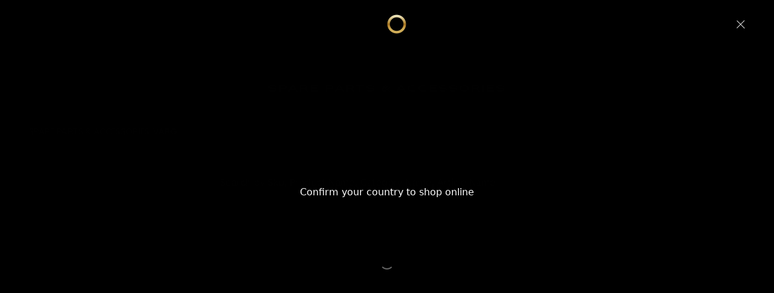

--- FILE ---
content_type: text/html; charset=utf-8
request_url: https://starkfuture.com/en-us-MM/parts-and-accessories/spare-parts/varg
body_size: 239946
content:
<!DOCTYPE html><html lang="en-us-MM"><head><meta charSet="utf-8"/><meta name="viewport" content="width=device-width, initial-scale=1, maximum-scale=1, user-scalable=no, interactive-widget=resizes-content"/><link rel="stylesheet" href="https://assets.starkfuture.com/frontend-assets/deploy/production/_next/static/css/0f0423183114007f.css" data-precedence="next"/><link rel="stylesheet" href="https://assets.starkfuture.com/frontend-assets/deploy/production/_next/static/css/a6b53c66c33acf77.css" data-precedence="next"/><link rel="stylesheet" href="https://assets.starkfuture.com/frontend-assets/deploy/production/_next/static/css/d37e571b4cef6f36.css" data-precedence="next"/><link rel="stylesheet" href="https://assets.starkfuture.com/frontend-assets/deploy/production/_next/static/css/98e52af3fe22138d.css" data-precedence="next"/><link rel="stylesheet" href="https://assets.starkfuture.com/frontend-assets/deploy/production/_next/static/css/6e024cc5162b9963.css" data-precedence="next"/><link rel="stylesheet" href="https://assets.starkfuture.com/frontend-assets/deploy/production/_next/static/css/de3f25a7d3cc0e16.css" data-precedence="next"/><link rel="stylesheet" href="https://assets.starkfuture.com/frontend-assets/deploy/production/_next/static/css/79ccb6f3624e1c85.css" data-precedence="next"/><link rel="stylesheet" href="https://assets.starkfuture.com/frontend-assets/deploy/production/_next/static/css/cf0f3168d498c367.css" data-precedence="next"/><link rel="stylesheet" href="https://assets.starkfuture.com/frontend-assets/deploy/production/_next/static/css/529569ca067268ba.css" data-precedence="next"/><link rel="stylesheet" href="https://assets.starkfuture.com/frontend-assets/deploy/production/_next/static/css/41b84e7a4ff36581.css" data-precedence="next"/><link rel="stylesheet" href="https://assets.starkfuture.com/frontend-assets/deploy/production/_next/static/css/b0744eff6b67dc79.css" data-precedence="next"/><link rel="stylesheet" href="https://assets.starkfuture.com/frontend-assets/deploy/production/_next/static/css/73923ca56070c71a.css" data-precedence="next"/><link rel="stylesheet" href="https://assets.starkfuture.com/frontend-assets/deploy/production/_next/static/css/783c7b03cc27d14a.css" data-precedence="next"/><link rel="stylesheet" href="https://assets.starkfuture.com/frontend-assets/deploy/production/_next/static/css/8430a9c390275977.css" data-precedence="next"/><link rel="stylesheet" href="https://assets.starkfuture.com/frontend-assets/deploy/production/_next/static/css/e2860b95248ddad0.css" data-precedence="next"/><link rel="stylesheet" href="https://assets.starkfuture.com/frontend-assets/deploy/production/_next/static/css/18121fc60caf6979.css" data-precedence="next"/><link rel="stylesheet" href="https://assets.starkfuture.com/frontend-assets/deploy/production/_next/static/css/2f0d76a9d5f96625.css" data-precedence="next"/><link rel="stylesheet" href="https://assets.starkfuture.com/frontend-assets/deploy/production/_next/static/css/28e918dbfa5e3a98.css" data-precedence="next"/><link rel="stylesheet" href="https://assets.starkfuture.com/frontend-assets/deploy/production/_next/static/css/3d0375f36f2a9014.css" data-precedence="next"/><link rel="stylesheet" href="https://assets.starkfuture.com/frontend-assets/deploy/production/_next/static/css/60bd6cc235656094.css" data-precedence="next"/><link rel="stylesheet" href="https://assets.starkfuture.com/frontend-assets/deploy/production/_next/static/css/6073819775b41183.css" data-precedence="next"/><link rel="stylesheet" href="https://assets.starkfuture.com/frontend-assets/deploy/production/_next/static/css/91442bbaedaf5884.css" data-precedence="next"/><link rel="stylesheet" href="https://assets.starkfuture.com/frontend-assets/deploy/production/_next/static/css/caab814f0dcce5a8.css" data-precedence="next"/><link rel="stylesheet" href="https://assets.starkfuture.com/frontend-assets/deploy/production/_next/static/css/c3f18538ca578d45.css" data-precedence="next"/><link rel="stylesheet" href="https://assets.starkfuture.com/frontend-assets/deploy/production/_next/static/css/5de88190eb807d33.css" data-precedence="next"/><link rel="stylesheet" href="https://assets.starkfuture.com/frontend-assets/deploy/production/_next/static/css/7ea6f0c2316a3e47.css" data-precedence="next"/><link rel="stylesheet" href="https://assets.starkfuture.com/frontend-assets/deploy/production/_next/static/css/ca51c219b95817ee.css" data-precedence="next"/><link rel="stylesheet" href="https://assets.starkfuture.com/frontend-assets/deploy/production/_next/static/css/5f8b408deb163ab8.css" data-precedence="next"/><link rel="stylesheet" href="https://assets.starkfuture.com/frontend-assets/deploy/production/_next/static/css/74c8088d369789f4.css" data-precedence="next"/><link rel="stylesheet" href="https://assets.starkfuture.com/frontend-assets/deploy/production/_next/static/css/9ad511cb8430096c.css" data-precedence="next"/><link rel="stylesheet" href="https://assets.starkfuture.com/frontend-assets/deploy/production/_next/static/css/b5957b5fb41fef2e.css" data-precedence="next"/><link rel="preload" as="script" fetchPriority="low" href="https://assets.starkfuture.com/frontend-assets/deploy/production/_next/static/chunks/webpack-e1853532d732f64a.js"/><script src="https://assets.starkfuture.com/frontend-assets/deploy/production/_next/static/chunks/4bd1b696-b0ceee8e71cbc6ee.js" async=""></script><script src="https://assets.starkfuture.com/frontend-assets/deploy/production/_next/static/chunks/7607-d3cb0cc089a30bbf.js" async=""></script><script src="https://assets.starkfuture.com/frontend-assets/deploy/production/_next/static/chunks/main-app-d5cbf3b6d06d961a.js" async=""></script><script src="https://assets.starkfuture.com/frontend-assets/deploy/production/_next/static/chunks/app/global-error-2492d28af15fdfeb.js" async=""></script><script src="https://assets.starkfuture.com/frontend-assets/deploy/production/_next/static/chunks/5604-1a86f6756c633438.js" async=""></script><script src="https://assets.starkfuture.com/frontend-assets/deploy/production/_next/static/chunks/1356-8461b3ec9b5b8c5a.js" async=""></script><script src="https://assets.starkfuture.com/frontend-assets/deploy/production/_next/static/chunks/4207-9950f957fa7ca94a.js" async=""></script><script src="https://assets.starkfuture.com/frontend-assets/deploy/production/_next/static/chunks/1321-73f97ff05f146c17.js" async=""></script><script src="https://assets.starkfuture.com/frontend-assets/deploy/production/_next/static/chunks/463-284c05f6d51086a1.js" async=""></script><script src="https://assets.starkfuture.com/frontend-assets/deploy/production/_next/static/chunks/5130-9b4a6e6a6eaf3ad0.js" async=""></script><script src="https://assets.starkfuture.com/frontend-assets/deploy/production/_next/static/chunks/5383-63f91ebcce465ec2.js" async=""></script><script src="https://assets.starkfuture.com/frontend-assets/deploy/production/_next/static/chunks/5454-e0c9f59a842319ca.js" async=""></script><script src="https://assets.starkfuture.com/frontend-assets/deploy/production/_next/static/chunks/5690-9aab038eca5e6576.js" async=""></script><script src="https://assets.starkfuture.com/frontend-assets/deploy/production/_next/static/chunks/2880-30c211ad5feac877.js" async=""></script><script src="https://assets.starkfuture.com/frontend-assets/deploy/production/_next/static/chunks/5776-2cd76f49a20f4825.js" async=""></script><script src="https://assets.starkfuture.com/frontend-assets/deploy/production/_next/static/chunks/2152-a5ba62171d4a341e.js" async=""></script><script src="https://assets.starkfuture.com/frontend-assets/deploy/production/_next/static/chunks/app/%5Blocale%5D/(main)/parts-and-accessories/spare-parts/%5Bmodel%5D/page-71180ddfec12d4a4.js" async=""></script><script src="https://assets.starkfuture.com/frontend-assets/deploy/production/_next/static/chunks/e37a0b60-2fb0f1ad7fd9ae68.js" async=""></script><script src="https://assets.starkfuture.com/frontend-assets/deploy/production/_next/static/chunks/1804-1dd58f3c0c511193.js" async=""></script><script src="https://assets.starkfuture.com/frontend-assets/deploy/production/_next/static/chunks/2078-be72531fe50140ca.js" async=""></script><script src="https://assets.starkfuture.com/frontend-assets/deploy/production/_next/static/chunks/6968-3a3779575178b1df.js" async=""></script><script src="https://assets.starkfuture.com/frontend-assets/deploy/production/_next/static/chunks/app/%5Blocale%5D/(recap)/layout-69062cd2a9f7bb83.js" async=""></script><script src="https://assets.starkfuture.com/frontend-assets/deploy/production/_next/static/chunks/app/layout-ec77faa77aeef39f.js" async=""></script><script src="https://assets.starkfuture.com/frontend-assets/deploy/production/_next/static/chunks/app/error-54c1f8ed64c5b1cc.js" async=""></script><script src="https://assets.starkfuture.com/frontend-assets/deploy/production/_next/static/chunks/app/not-found-b2f5a13664e4f874.js" async=""></script><script src="https://assets.starkfuture.com/frontend-assets/deploy/production/_next/static/chunks/4932-c03b07216a490ee5.js" async=""></script><script src="https://assets.starkfuture.com/frontend-assets/deploy/production/_next/static/chunks/2893-cc10af629c5d0fac.js" async=""></script><script src="https://assets.starkfuture.com/frontend-assets/deploy/production/_next/static/chunks/8151-1f5ccddad11b0de6.js" async=""></script><script src="https://assets.starkfuture.com/frontend-assets/deploy/production/_next/static/chunks/2223-c4280a07f5316daa.js" async=""></script><script src="https://assets.starkfuture.com/frontend-assets/deploy/production/_next/static/chunks/6373-678e1df8f3be272c.js" async=""></script><script src="https://assets.starkfuture.com/frontend-assets/deploy/production/_next/static/chunks/4514-8ad702ef863bbcd7.js" async=""></script><script src="https://assets.starkfuture.com/frontend-assets/deploy/production/_next/static/chunks/9553-5292ae6e6728fe23.js" async=""></script><script src="https://assets.starkfuture.com/frontend-assets/deploy/production/_next/static/chunks/app/%5Blocale%5D/(main)/layout-fcd379a34899924c.js" async=""></script><script src="https://assets.starkfuture.com/frontend-assets/deploy/production/_next/static/chunks/3802-482d598628ab02a7.js" async=""></script><script src="https://assets.starkfuture.com/frontend-assets/deploy/production/_next/static/chunks/app/%5Blocale%5D/(main)/parts-and-accessories/spare-parts/page-02409ef862b3a810.js" async=""></script><link rel="preload" href="https://web.cmp.usercentrics.eu/ui/loader.js" as="script"/><link rel="preload" href="https://www.recaptcha.net/recaptcha/api.js?render=6LcvPRgqAAAAAI_8kTzMBDwLIJ5E81TSUyRhmwfV" as="script"/><link rel="preload" href="https://assets.starkfuture.com/frontend-assets/deploy/production/_next/static/chunks/5598.07382bdec20119ec.js" as="script" fetchPriority="low"/><meta name="sentry-trace" content="fd3d3449ffd7933ee63a41c92774187d-9d80ce3db0bc78a5-0"/><meta name="baggage" content="sentry-environment=production,sentry-release=0.2604.4,sentry-public_key=51b2fa168ac021a64b4d5134905e6f50,sentry-trace_id=fd3d3449ffd7933ee63a41c92774187d,sentry-sampled=false"/><script src="https://assets.starkfuture.com/frontend-assets/deploy/production/_next/static/chunks/polyfills-42372ed130431b0a.js" noModule=""></script></head><body><div hidden=""><!--$?--><template id="B:0"></template><!--/$--></div><noscript><iframe src="https://www.googletagmanager.com/ns.html?id=GTM-598PJT8" height="0" width="0" style="display:none;visibility:hidden" title="Google Tag Manager"></iframe></noscript><header class="Header_header__MwWvM Header_menuOpen__OhIKG
      
      
      "><input type="checkbox" id="main-menu-checkbox" class="stark-drawer-toggle" readOnly="" checked=""/><div class="Header_pack__Sqa2U"><div class="Header_topbar__Oy0AI"><nav class="Header_nav____I21 Header_primary__hk0mW"><ul class="Header_navList__XXku8"><li class="Header_item__36LTt"><a href="/en-us-MM/products/stark-varg-ex">EX</a></li><li class="Header_item__36LTt"><a href="/en-us-MM/products/stark-varg">MX 1.2</a></li><li class="Header_item__36LTt"><a href="/en-us-MM/products/stark-varg-sm">SM</a></li><li class="Header_item__36LTt"><a href="/en-us-MM/test-ride">Test ride</a></li><li class="Header_item__36LTt"><a href="/en-us-MM/varg/stock-bikes">In Stock</a></li><li class="Header_item__36LTt Header_menuButton__0azx_"><span><div class="MenuIcon_menuIcon__TmEDF MenuIcon_active__nW3C_" aria-haspopup="menu" style="width:30px;height:30px"></div></span></li></ul></nav><a class="Header_logoLink__tsyuK" href="/en-us-MM"><img src="https://assets.starkfuture.com/frontend-assets/common/new_logo.png" alt="Stark Future Logo" width="32" height="32" class="Header_logoLinkImg__N_pWe"/></a><nav class="Header_nav____I21 Header_secondary__yRbZE"><ul class="Header_navList__XXku8"><li class="Header_item__36LTt"><span><div class="icon user" style="height:30px;width:30px"><svg width="31" height="30" viewBox="0 0 31 30" fill="none" xmlns="http://www.w3.org/2000/svg"><mask id="mask0_9023_35124" style="mask-type:alpha" maskUnits="userSpaceOnUse" x="0" y="0" width="31" height="30"><rect x="0.335938" width="30" height="30" fill="#D9D9D9"></rect></mask><g mask="url(#mask0_9023_35124)"><path d="M15.3359 14.2305C14.3047 14.2305 13.4219 13.8633 12.6875 13.1289C11.9531 12.3946 11.5859 11.5118 11.5859 10.4805C11.5859 9.44923 11.9531 8.56641 12.6875 7.83203C13.4219 7.09766 14.3047 6.73047 15.3359 6.73047C16.3672 6.73047 17.25 7.09766 17.9844 7.83203C18.7188 8.56641 19.0859 9.44923 19.0859 10.4805C19.0859 11.5118 18.7188 12.3946 17.9844 13.1289C17.25 13.8633 16.3672 14.2305 15.3359 14.2305ZM6.58594 23.269V21.2112C6.58594 20.6952 6.73618 20.2125 7.03666 19.7629C7.33714 19.3134 7.74139 18.9645 8.24941 18.7161C9.42889 18.1504 10.6092 17.7261 11.7902 17.4432C12.9714 17.1604 14.1533 17.0189 15.3359 17.0189C16.5186 17.0189 17.7005 17.1604 18.8816 17.4432C20.0627 17.7261 21.243 18.1504 22.4225 18.7161C22.9305 18.9645 23.3347 19.3134 23.6352 19.7629C23.9357 20.2125 24.0859 20.6952 24.0859 21.2112V23.269H6.58594ZM7.83594 22.0189H22.8359V21.2112C22.8359 20.934 22.7466 20.6736 22.5679 20.43C22.3892 20.1864 22.142 19.9805 21.8263 19.8122C20.7975 19.3138 19.7367 18.932 18.6439 18.6668C17.5512 18.4016 16.4485 18.2689 15.3359 18.2689C14.2233 18.2689 13.1207 18.4016 12.0279 18.6668C10.9352 18.932 9.8744 19.3138 8.84556 19.8122C8.52985 19.9805 8.28266 20.1864 8.10397 20.43C7.92528 20.6736 7.83594 20.934 7.83594 21.2112V22.0189ZM15.3359 12.9805C16.0234 12.9805 16.612 12.7357 17.1016 12.2461C17.5911 11.7565 17.8359 11.168 17.8359 10.4805C17.8359 9.793 17.5911 9.20446 17.1016 8.71488C16.612 8.22529 16.0234 7.9805 15.3359 7.9805C14.6484 7.9805 14.0599 8.22529 13.5703 8.71488C13.0807 9.20446 12.8359 9.793 12.8359 10.4805C12.8359 11.168 13.0807 11.7565 13.5703 12.2461C14.0599 12.7357 14.6484 12.9805 15.3359 12.9805Z" fill="white"></path></g></svg></div></span></li><li class="Header_item__36LTt"><span class=" icon-cart" data-testid="cart-button"><div class="icon cart" style="height:30px;width:30px"><svg width="30px" height="30px" viewBox="0 0 30 30" fill="none" xmlns="http://www.w3.org/2000/svg"><mask id="mask0_9634_50615" style="mask-type:alpha" maskUnits="userSpaceOnUse" x="0" y="0" width="30" height="30"><rect width="30" height="30" fill="#D9D9D9"></rect></mask><g mask="url(#mask0_9634_50615)"><path d="M5 26.25V8.75H10C10 7.35738 10.4852 6.17589 11.4555 5.20553C12.4259 4.23518 13.6074 3.75 15 3.75C16.3926 3.75 17.5741 4.23518 18.5445 5.20553C19.5148 6.17589 20 7.35738 20 8.75H25V26.25H5ZM6.25 25H23.75V10H6.25V25ZM15 16.25C16.3926 16.25 17.5741 15.7648 18.5445 14.7945C19.5148 13.8241 20 12.6426 20 11.25H18.75C18.75 12.2917 18.3854 13.1771 17.6562 13.9062C16.9271 14.6354 16.0417 15 15 15C13.9583 15 13.0729 14.6354 12.3438 13.9062C11.6146 13.1771 11.25 12.2917 11.25 11.25H10C10 12.6426 10.4852 13.8241 11.4555 14.7945C12.4259 15.7648 13.6074 16.25 15 16.25ZM11.25 8.75H18.75C18.75 7.70833 18.3854 6.82292 17.6562 6.09375C16.9271 5.36458 16.0417 5 15 5C13.9583 5 13.0729 5.36458 12.3438 6.09375C11.6146 6.82292 11.25 7.70833 11.25 8.75Z" fill="white"></path></g></svg></div></span></li><li class="Header_item__36LTt Header_menuButton__0azx_"><span><div class="MenuIcon_menuIcon__TmEDF MenuIcon_active__nW3C_" aria-haspopup="menu" style="width:30px;height:30px"></div></span></li></ul></nav></div><aside class="MainMenu_mainMenu__XoA2c MainMenu_open__05jqa false MainMenu_hideOverflow__ftrne"><nav class="MainMenu_nav__74C_d"><div class="MainMenu_languageSelector__VZFXM"><div class="style_modalBox__AjyIS"><h3 class="font-bold text-lg text-center mb-48">Confirm your country to shop online</h3><!--$--><div class="style_selectors__44NxS"><div class="style_selectorsLoading__KMyQU"><span class="stark-loading stark-loading-spinner color-white-40"></span></div></div><!--/$--><div class=" style_action__vQb2s mt-32 style_invisible__z4IJb"><div class="styles_tooltipWrapper__GCBpA"><button type="submit" role="button" class="ButtonLarge_button-large__mXiod ButtonLarge_emphasis__sisQ3">Confirm</button></div></div></div></div><section data-index="0"><h3 class="MainMenu_groupTitle__vZPwT">VARG</h3><ul><li class="MainMenu_item__D0H4q"><a href="/en-us-MM/products/stark-varg-ex">VARG EX</a></li><li class="MainMenu_item__D0H4q"><a href="/en-us-MM/products/stark-varg">VARG MX 1.2</a></li><li class="MainMenu_item__D0H4q"><a href="/en-us-MM/products/stark-varg-1">VARG MX</a></li><li class="MainMenu_item__D0H4q"><a href="/en-us-MM/products/stark-varg-sm">VARG SM</a></li><li class="MainMenu_item__D0H4q"><a href="/en-us-MM/varg/stock-bikes">Bikes in stock</a></li><li class="MainMenu_item__D0H4q"><a href="/en-us-MM/test-ride">Test ride</a></li><li class="MainMenu_item__D0H4q"><a href="/en-us-MM/parts-and-accessories/spare-parts">Parts &amp; accessories</a></li><li class="MainMenu_item__D0H4q"><a href="/en-us-MM/store">Dealers</a></li></ul></section><section data-index="1"><h3 class="MainMenu_groupTitle__vZPwT">Company</h3><ul><li class="MainMenu_item__D0H4q"><a href="/en-us-MM/team">About us</a></li><li class="MainMenu_item__D0H4q"><a href="/en-us-MM/press-and-media">Press &amp; media</a></li><li class="MainMenu_item__D0H4q"><a href="/en-us-MM/become-dealer">Become a dealer</a></li></ul></section><section data-index="2"><h3 class="MainMenu_groupTitle__vZPwT">Support</h3><ul><li class="MainMenu_item__D0H4q"><a href="/en-us-MM/support">Support central</a></li><li class="MainMenu_item__D0H4q"><a href="/en-us-MM/tutorials-and-technical">Technical &amp; Tutorials</a></li><li class="MainMenu_item__D0H4q"><a href="/en-us-MM/contact">Contact</a></li></ul></section></nav><footer><div class="tw-invisible"><div class="tw-flex tw-justify-center tw-items-center"><button class="ButtonSmall_buttonSmall__zTL4j ButtonSmall_dark__1ixpC ButtonSmall_hasLeftIcon__UUMwe ButtonSmall_primary__yI5DJ"><div class="ButtonSmall_contentWrapper__dJkAT"><div class="icon language" style="height:20px;width:20px"><svg width="20px" height="20px" viewBox="0 0 21 20" fill="none" xmlns="http://www.w3.org/2000/svg"><mask id="mask0_25860_4773" maskUnits="userSpaceOnUse" x="0" y="0" width="21" height="20"><rect x="0.5" width="20" height="20" fill="#D9D9D9"></rect></mask><g mask="url(#mask0_25860_4773)"><path d="M10.4993 17.5834C9.4556 17.5834 8.47296 17.3857 7.55143 16.9904C6.6299 16.5952 5.82463 16.0529 5.1356 15.3638C4.44643 14.6747 3.90421 13.8695 3.50893 12.9479C3.11365 12.0264 2.91602 11.0438 2.91602 10C2.91602 8.94766 3.11365 7.96287 3.50893 7.04565C3.90421 6.12842 4.44643 5.3253 5.1356 4.63627C5.82463 3.9471 6.6299 3.40488 7.55143 3.0096C8.47296 2.61433 9.4556 2.41669 10.4993 2.41669C11.5517 2.41669 12.5365 2.61433 13.4537 3.0096C14.3709 3.40488 15.1741 3.9471 15.8631 4.63627C16.5523 5.3253 17.0945 6.12842 17.4898 7.04565C17.885 7.96287 18.0827 8.94766 18.0827 10C18.0827 11.0438 17.885 12.0264 17.4898 12.9479C17.0945 13.8695 16.5523 14.6747 15.8631 15.3638C15.1741 16.0529 14.3709 16.5952 13.4537 16.9904C12.5365 17.3857 11.5517 17.5834 10.4993 17.5834ZM10.4993 16.4615C10.7996 16.1613 11.0812 15.6723 11.3439 14.9944C11.6067 14.3165 11.8087 13.5609 11.9498 12.7275H9.04893C9.20074 13.5822 9.40539 14.3486 9.66289 15.0265C9.92025 15.7044 10.1991 16.1827 10.4993 16.4615ZM9.15643 16.3573C8.89254 15.9406 8.65428 15.4161 8.44164 14.7838C8.229 14.1513 8.06608 13.4659 7.95289 12.7275H4.60518C5.04532 13.6902 5.66685 14.4902 6.46977 15.1275C7.27268 15.7647 8.16824 16.1747 9.15643 16.3573ZM11.8423 16.3573C12.8305 16.1747 13.726 15.7647 14.5289 15.1275C15.3318 14.4902 15.9534 13.6902 16.3935 12.7275H13.0458C12.9058 13.4711 12.7295 14.1592 12.5168 14.7917C12.3043 15.4242 12.0795 15.9461 11.8423 16.3573ZM4.22685 11.6442H7.8456C7.80713 11.3484 7.78303 11.0586 7.77331 10.7748C7.76372 10.4912 7.75893 10.219 7.75893 9.95835C7.75893 9.69766 7.76372 9.43245 7.77331 9.16273C7.78303 8.89287 7.80713 8.62391 7.8456 8.35585H4.22685C4.14671 8.62502 4.08879 8.89849 4.0531 9.17627C4.01727 9.45405 3.99935 9.72863 3.99935 10C3.99935 10.2714 4.01727 10.546 4.0531 10.8238C4.08879 11.1015 4.14671 11.375 4.22685 11.6442ZM8.94956 11.6442H12.0491C12.0875 11.3345 12.1115 11.0474 12.1212 10.7829C12.1308 10.5185 12.1356 10.2575 12.1356 10C12.1356 9.74252 12.1308 9.47808 12.1212 9.20669C12.1115 8.9353 12.0875 8.65169 12.0491 8.35585H8.94956C8.91122 8.65169 8.8872 8.9353 8.87747 9.20669C8.86789 9.47808 8.8631 9.74252 8.8631 10C8.8631 10.2575 8.86789 10.522 8.87747 10.7934C8.8872 11.0647 8.91122 11.3484 8.94956 11.6442ZM13.1531 11.6442H16.7718C16.852 11.375 16.9099 11.1015 16.9456 10.8238C16.9814 10.546 16.9993 10.2714 16.9993 10C16.9993 9.72863 16.9814 9.45058 16.9456 9.16585C16.9099 8.88113 16.852 8.61113 16.7718 8.35585H13.1531C13.1916 8.65169 13.2157 8.94148 13.2254 9.22523C13.235 9.50884 13.2398 9.78099 13.2398 10.0417C13.2398 10.3024 13.235 10.5676 13.2254 10.8373C13.2157 11.1072 13.1916 11.3761 13.1531 11.6442ZM13.0458 7.27252H16.3935C15.9481 6.29919 15.3306 5.49919 14.541 4.87252C13.7514 4.24599 12.8518 3.83335 11.8423 3.6346C12.1062 4.07794 12.3417 4.6119 12.5489 5.23648C12.7563 5.86092 12.9219 6.5396 13.0458 7.27252ZM9.04893 7.27252H11.9498C11.798 6.42308 11.5893 5.65273 11.3239 4.96148C11.0584 4.27023 10.7835 3.79592 10.4993 3.53856C10.2152 3.79592 9.94032 4.27023 9.67477 4.96148C9.40935 5.65273 9.20074 6.42308 9.04893 7.27252ZM4.60518 7.27252H7.95289C8.07678 6.5396 8.2424 5.86092 8.44977 5.23648C8.65699 4.6119 8.89254 4.07794 9.15643 3.6346C8.14143 3.83335 7.24053 4.24738 6.45372 4.87669C5.66678 5.50585 5.0506 6.30447 4.60518 7.27252Z" style="fill:currentColor;fill-opacity:0.64"></path></g></svg></div><span class="ButtonSmall_label__lGRvW">Myanmar</span></div></button> </div><div class="flex flex-1 justify-center Socials_socials__QNRkh undefined"><a href="https://www.instagram.com/stark__future/" target="_blank"><span class="icon"><img alt="instagram" loading="lazy" width="20" height="20" decoding="async" data-nimg="1" style="color:transparent" src="https://assets.starkfuture.com/frontend-assets/glyphs/instagram.svg"/></span></a><a href="https://www.facebook.com/starkfutureofficial" target="_blank"><span class="icon"><img alt="facebook" loading="lazy" width="20" height="20" decoding="async" data-nimg="1" style="color:transparent" src="https://assets.starkfuture.com/frontend-assets/glyphs/facebook.svg"/></span></a><a href="https://www.youtube.com/@starkfutureofficial" target="_blank"><span class="icon"><img alt="youtube" loading="lazy" width="20" height="20" decoding="async" data-nimg="1" style="color:transparent" src="https://assets.starkfuture.com/frontend-assets/glyphs/youtube.svg"/></span></a><a href="https://twitter.com/StarkFutureBike" target="_blank"><span class="icon"><img alt="twitterX" loading="lazy" width="20" height="20" decoding="async" data-nimg="1" style="color:transparent" src="https://assets.starkfuture.com/frontend-assets/glyphs/twitterX.svg"/></span></a><a href="https://www.linkedin.com/company/stark-future" target="_blank"><span class="icon"><img alt="linkedin" loading="lazy" width="20" height="20" decoding="async" data-nimg="1" style="color:transparent" src="https://assets.starkfuture.com/frontend-assets/glyphs/linkedin.svg"/></span></a><a href="https://api.whatsapp.com/send?phone=17173842982" target="_blank"><span class="icon"><img alt="whatsapp" loading="lazy" width="20" height="20" decoding="async" data-nimg="1" style="color:transparent" src="https://assets.starkfuture.com/frontend-assets/glyphs/whatsapp.svg"/></span></a></div></div></footer></aside></div></header><main><main class="SparePartsPage_parent__x0JGb"><header class="SparePartsHeader_header__tnuYy"><div class="Hero_hero__NYmr3 Hero_tiny__1NyT7"><h1 class="Hero_text__T1_c7">SPARE PARTS &amp; ACCESSORIES</h1></div><div class="SparePartsHeader_breadcrumbContainer__SmFcM"><nav class="Breadcrumb_breadcrumb__y7jD1" aria-label="Breadcrumb"><ol class="Breadcrumb_list__MRrCd"><li class="Breadcrumb_item__Q1FVV"><a class="Breadcrumb_link__xSjGe" href="/en-us-MM/parts-and-accessories/spare-parts">SPARE PARTS &amp; ACCESSORIES</a><span class="Breadcrumb_separator__XXDya">/</span></li><li class="Breadcrumb_item__Q1FVV"><span class="Breadcrumb_link__xSjGe Breadcrumb_active__ID_Gr">VARG</span></li></ol></nav></div><div class="SparePartsHeader_searchContainer__wA7y1"><div class="SparePartsHeader_searchWrapper__pUF9_"><div class="InputTextWithSearch_inputTextWithSearch__SuwDm"><div class="InputTextWithSearch_inputTextWithSearch__SuwDm InputTextWithSearch_dark__nsS5D"><div class="InputTextWithSearch_inputWrapper__Z3ore InputTextWithSearch_dark__nsS5D"><div class="InputTextWithSearch_inputFieldContainer__4GAz5 InputTextWithSearch_dark__nsS5D"><div class="InputTextWithSearch_inputItem__pfcve"><span class="InputTextWithSearch_icon__UeqD_"><div class="icon icon-circle-check " style="height:24px;width:24px"><svg xmlns="http://www.w3.org/2000/svg" width="24" height="24" viewBox="0 0 24 24" fill="none"><mask id="mask0_30253_5866" style="mask-type:alpha" maskUnits="userSpaceOnUse" x="0" y="0" width="24" height="24"><rect width="24" height="24" fill="#D9D9D9"></rect></mask><g mask="url(#mask0_30253_5866)"><path d="M19.5425 20.577L13.2618 14.296C12.7618 14.7088 12.1868 15.0319 11.5368 15.2653C10.8868 15.4986 10.2144 15.6153 9.51955 15.6153C7.81038 15.6153 6.36388 15.0235 5.18005 13.84C3.99621 12.6565 3.4043 11.2103 3.4043 9.50152C3.4043 7.79285 3.99605 6.34618 5.17955 5.16152C6.36305 3.97702 7.80921 3.38477 9.51805 3.38477C11.2267 3.38477 12.6734 3.97668 13.858 5.16051C15.0425 6.34435 15.6348 7.79085 15.6348 9.50002C15.6348 10.2142 15.515 10.8963 15.2753 11.5463C15.0355 12.1963 14.7155 12.7616 14.3155 13.2423L20.5963 19.523L19.5425 20.577ZM9.51955 14.1155C10.808 14.1155 11.8994 13.6683 12.7935 12.774C13.6879 11.8798 14.135 10.7885 14.135 9.50002C14.135 8.21152 13.6879 7.12018 12.7935 6.22601C11.8994 5.33168 10.808 4.88452 9.51955 4.88452C8.23105 4.88452 7.13971 5.33168 6.24555 6.22601C5.35121 7.12018 4.90405 8.21152 4.90405 9.50002C4.90405 10.7885 5.35121 11.8798 6.24555 12.774C7.13971 13.6683 8.23105 14.1155 9.51955 14.1155Z" fill="#FFFFFF40"></path></g></svg></div></span><input type="text" placeholder="Search by Sku, Product Name, Category Name, Article Name" readOnly="" class="InputTextWithSearch_hasIcon__g0MVU" data-testid="mobile-search-input" value=""/></div></div></div></div></div></div></div></header><div class="SparePartsPage_dividerBar__hTev7"></div><div class="SparePartsPage_content__10Eud"><div class="CategorySkeleton_grid__bu7pQ"><div class="CategorySkeleton_gridItem__1iy74"><div class="CategorySkeleton_card__3BCx4"><div class="CategorySkeleton_imageWrapper___mXgk"><div class="CategorySkeleton_image___K5UY"></div></div><div class="CategorySkeleton_titleWrapper__SqutZ"><div class="CategorySkeleton_title__1cTGT"></div></div></div></div><div class="CategorySkeleton_gridItem__1iy74"><div class="CategorySkeleton_card__3BCx4"><div class="CategorySkeleton_imageWrapper___mXgk"><div class="CategorySkeleton_image___K5UY"></div></div><div class="CategorySkeleton_titleWrapper__SqutZ"><div class="CategorySkeleton_title__1cTGT"></div></div></div></div><div class="CategorySkeleton_gridItem__1iy74"><div class="CategorySkeleton_card__3BCx4"><div class="CategorySkeleton_imageWrapper___mXgk"><div class="CategorySkeleton_image___K5UY"></div></div><div class="CategorySkeleton_titleWrapper__SqutZ"><div class="CategorySkeleton_title__1cTGT"></div></div></div></div><div class="CategorySkeleton_gridItem__1iy74"><div class="CategorySkeleton_card__3BCx4"><div class="CategorySkeleton_imageWrapper___mXgk"><div class="CategorySkeleton_image___K5UY"></div></div><div class="CategorySkeleton_titleWrapper__SqutZ"><div class="CategorySkeleton_title__1cTGT"></div></div></div></div><div class="CategorySkeleton_gridItem__1iy74"><div class="CategorySkeleton_card__3BCx4"><div class="CategorySkeleton_imageWrapper___mXgk"><div class="CategorySkeleton_image___K5UY"></div></div><div class="CategorySkeleton_titleWrapper__SqutZ"><div class="CategorySkeleton_title__1cTGT"></div></div></div></div><div class="CategorySkeleton_gridItem__1iy74"><div class="CategorySkeleton_card__3BCx4"><div class="CategorySkeleton_imageWrapper___mXgk"><div class="CategorySkeleton_image___K5UY"></div></div><div class="CategorySkeleton_titleWrapper__SqutZ"><div class="CategorySkeleton_title__1cTGT"></div></div></div></div><div class="CategorySkeleton_gridItem__1iy74"><div class="CategorySkeleton_card__3BCx4"><div class="CategorySkeleton_imageWrapper___mXgk"><div class="CategorySkeleton_image___K5UY"></div></div><div class="CategorySkeleton_titleWrapper__SqutZ"><div class="CategorySkeleton_title__1cTGT"></div></div></div></div><div class="CategorySkeleton_gridItem__1iy74"><div class="CategorySkeleton_card__3BCx4"><div class="CategorySkeleton_imageWrapper___mXgk"><div class="CategorySkeleton_image___K5UY"></div></div><div class="CategorySkeleton_titleWrapper__SqutZ"><div class="CategorySkeleton_title__1cTGT"></div></div></div></div><div class="CategorySkeleton_gridItem__1iy74"><div class="CategorySkeleton_card__3BCx4"><div class="CategorySkeleton_imageWrapper___mXgk"><div class="CategorySkeleton_image___K5UY"></div></div><div class="CategorySkeleton_titleWrapper__SqutZ"><div class="CategorySkeleton_title__1cTGT"></div></div></div></div><div class="CategorySkeleton_gridItem__1iy74"><div class="CategorySkeleton_card__3BCx4"><div class="CategorySkeleton_imageWrapper___mXgk"><div class="CategorySkeleton_image___K5UY"></div></div><div class="CategorySkeleton_titleWrapper__SqutZ"><div class="CategorySkeleton_title__1cTGT"></div></div></div></div><div class="CategorySkeleton_gridItem__1iy74"><div class="CategorySkeleton_card__3BCx4"><div class="CategorySkeleton_imageWrapper___mXgk"><div class="CategorySkeleton_image___K5UY"></div></div><div class="CategorySkeleton_titleWrapper__SqutZ"><div class="CategorySkeleton_title__1cTGT"></div></div></div></div><div class="CategorySkeleton_gridItem__1iy74"><div class="CategorySkeleton_card__3BCx4"><div class="CategorySkeleton_imageWrapper___mXgk"><div class="CategorySkeleton_image___K5UY"></div></div><div class="CategorySkeleton_titleWrapper__SqutZ"><div class="CategorySkeleton_title__1cTGT"></div></div></div></div></div></div><div class="SparePartsPage_dividerBar__hTev7"></div></main><!--$?--><template id="B:1"></template><!--/$--></main><footer class="Footer_container__7AGDW"><div class="Footer_wrapper__O67Gl"><div class="Newsletter_newsletterContainer__za5gX"><h5 class="typography-fixed-headings-h5 color-white-40">Newsletter</h5><p class="Newsletter_getLatest__zTZ9_">Get the latest news about Stark Future and our products</p><a class="ButtonSmall_buttonSmall__zTL4j ButtonSmall_primary__yI5DJ"><button class="ButtonSmall_buttonSmall__zTL4j ButtonSmall_dark__1ixpC ButtonSmall_hasRightIcon__9SOjF ButtonSmall_primary__yI5DJ"><div class="ButtonSmall_contentWrapper__dJkAT"><span class="ButtonSmall_label__lGRvW">Subscribe</span><span class="icon"><img alt="arrow-right" loading="lazy" width="20" height="20" decoding="async" data-nimg="1" style="color:transparent" src="https://assets.starkfuture.com/frontend-assets/glyphs/button-small-icon-1-primary.svg"/></span></div></button></a></div><div class="flex flex-1 justify-center Socials_socials__QNRkh Socials_bottomLine__QoZEg"><a href="https://www.instagram.com/stark__future/" target="_blank"><span class="icon"><img alt="instagram" loading="lazy" width="20" height="20" decoding="async" data-nimg="1" style="color:transparent" src="https://assets.starkfuture.com/frontend-assets/glyphs/instagram.svg"/></span></a><a href="https://www.facebook.com/starkfutureofficial" target="_blank"><span class="icon"><img alt="facebook" loading="lazy" width="20" height="20" decoding="async" data-nimg="1" style="color:transparent" src="https://assets.starkfuture.com/frontend-assets/glyphs/facebook.svg"/></span></a><a href="https://www.youtube.com/@starkfutureofficial" target="_blank"><span class="icon"><img alt="youtube" loading="lazy" width="20" height="20" decoding="async" data-nimg="1" style="color:transparent" src="https://assets.starkfuture.com/frontend-assets/glyphs/youtube.svg"/></span></a><a href="https://twitter.com/StarkFutureBike" target="_blank"><span class="icon"><img alt="twitterX" loading="lazy" width="20" height="20" decoding="async" data-nimg="1" style="color:transparent" src="https://assets.starkfuture.com/frontend-assets/glyphs/twitterX.svg"/></span></a><a href="https://www.linkedin.com/company/stark-future" target="_blank"><span class="icon"><img alt="linkedin" loading="lazy" width="20" height="20" decoding="async" data-nimg="1" style="color:transparent" src="https://assets.starkfuture.com/frontend-assets/glyphs/linkedin.svg"/></span></a><a href="https://api.whatsapp.com/send?phone=17173842982" target="_blank"><span class="icon"><img alt="whatsapp" loading="lazy" width="20" height="20" decoding="async" data-nimg="1" style="color:transparent" src="https://assets.starkfuture.com/frontend-assets/glyphs/whatsapp.svg"/></span></a></div><div class="Footer_site-links__AOM2d"><div class="FooterLinks_footer-links__g2Fsk"><div class="FooterLinks_section__QdLur">VARG</div><ul class="FooterLinks_list__jF0pB "><li><a class="FooterLinks_link__RjgWn" href="/en-us-MM/products/stark-varg-ex">VARG EX</a></li><li><a class="FooterLinks_link__RjgWn" href="/en-us-MM/products/stark-varg">VARG MX 1.2</a></li><li><a class="FooterLinks_link__RjgWn" href="/en-us-MM/products/stark-varg-sm">VARG SM</a></li><li><a class="FooterLinks_link__RjgWn" href="/en-us-MM/varg/stock-bikes">Bikes in stock</a></li><li><a class="FooterLinks_link__RjgWn" href="/en-us-MM/test-ride">Test ride</a></li><li><a class="FooterLinks_link__RjgWn" href="/en-us-MM/parts-and-accessories/spare-parts">Parts &amp; accessories</a></li><li><a class="FooterLinks_link__RjgWn" href="/en-us-MM/store">Dealers</a></li></ul></div><div class="FooterLinks_footer-links__g2Fsk"><div class="FooterLinks_section__QdLur">Company</div><ul class="FooterLinks_list__jF0pB "><li><a class="FooterLinks_link__RjgWn" href="/en-us-MM/team">About us</a></li><li><a class="FooterLinks_link__RjgWn" href="/en-us-MM/press-and-media">Newsroom</a></li><li><a class="FooterLinks_link__RjgWn" href="/en-us-MM/become-dealer">Become a dealer</a></li><li><a href="https://assets.starkfuture.com/frontend-assets/common/QUALITY_POLICY_EN.pdf" target="_blank" rel="noopener noreferrer" class="FooterLinks_link__RjgWn">Quality Policy</a></li><li><a href="https://assets.starkfuture.com/frontend-assets/common/CODE_OF_CONDUCT_EN.pdf" target="_blank" rel="noopener noreferrer" class="FooterLinks_link__RjgWn">Code of Conduct</a></li></ul></div><div class="FooterLinks_footer-links__g2Fsk"><div class="FooterLinks_section__QdLur">Support</div><ul class="FooterLinks_list__jF0pB "><li><a class="FooterLinks_link__RjgWn" href="/en-us-MM/support">Support central</a></li><li><a class="FooterLinks_link__RjgWn" href="/en-us-MM/tutorials-and-technical">Technical &amp; Tutorials</a></li><li><a class="FooterLinks_link__RjgWn" href="/en-us-MM/faq">FAQ</a></li><li><a class="FooterLinks_link__RjgWn" href="/en-us-MM/contact">Contact</a></li><li><a class="FooterLinks_link__RjgWn" href="/en-us-MM/whistleblowing-channel">Whistleblowing Channel</a></li></ul></div><div class="FooterLinks_footer-links__g2Fsk"><div class="FooterLinks_section__QdLur">Account</div><ul class="FooterLinks_list__jF0pB "><li><a class="FooterLinks_link__RjgWn" href="/en-us-MM/login">Log in / Sign up</a></li></ul></div></div><div class="Footer_mobile-links__y3pAZ"><div class="stark-collapse stark-collapse-plus stark-rounded-none	 FooterAccordion_accordion__v8P4W"><input id="footer-0" type="checkbox" name="footer-0"/><label class="stark-collapse-title typography-fixed-headings-h4 FooterAccordion_title__QEWUJ" for="footer-0">VARG</label><div class="stark-collapse-content FooterAccordion_content__y0Y9Z"><div class="FooterLinks_footer-links__g2Fsk"><ul class="FooterLinks_list__jF0pB "><li><a class="FooterLinks_link__RjgWn" href="/en-us-MM/products/stark-varg-ex">VARG EX</a></li><li><a class="FooterLinks_link__RjgWn" href="/en-us-MM/products/stark-varg">VARG MX 1.2</a></li><li><a class="FooterLinks_link__RjgWn" href="/en-us-MM/products/stark-varg-sm">VARG SM</a></li><li><a class="FooterLinks_link__RjgWn" href="/en-us-MM/varg/stock-bikes">Bikes in stock</a></li><li><a class="FooterLinks_link__RjgWn" href="/en-us-MM/test-ride">Test ride</a></li><li><a class="FooterLinks_link__RjgWn" href="/en-us-MM/parts-and-accessories/spare-parts">Parts &amp; accessories</a></li><li><a class="FooterLinks_link__RjgWn" href="/en-us-MM/store">Dealers</a></li></ul></div></div></div><div class="stark-collapse stark-collapse-plus stark-rounded-none	 FooterAccordion_accordion__v8P4W"><input id="footer-1" type="checkbox" name="footer-1"/><label class="stark-collapse-title typography-fixed-headings-h4 FooterAccordion_title__QEWUJ" for="footer-1">Company</label><div class="stark-collapse-content FooterAccordion_content__y0Y9Z"><div class="FooterLinks_footer-links__g2Fsk"><ul class="FooterLinks_list__jF0pB "><li><a class="FooterLinks_link__RjgWn" href="/en-us-MM/team">About us</a></li><li><a class="FooterLinks_link__RjgWn" href="/en-us-MM/press-and-media">Newsroom</a></li><li><a class="FooterLinks_link__RjgWn" href="/en-us-MM/become-dealer">Become a dealer</a></li><li><a href="https://assets.starkfuture.com/frontend-assets/common/QUALITY_POLICY_EN.pdf" target="_blank" rel="noopener noreferrer" class="FooterLinks_link__RjgWn">Quality Policy</a></li><li><a href="https://assets.starkfuture.com/frontend-assets/common/CODE_OF_CONDUCT_EN.pdf" target="_blank" rel="noopener noreferrer" class="FooterLinks_link__RjgWn">Code of Conduct</a></li></ul></div></div></div><div class="stark-collapse stark-collapse-plus stark-rounded-none	 FooterAccordion_accordion__v8P4W"><input id="footer-2" type="checkbox" name="footer-2"/><label class="stark-collapse-title typography-fixed-headings-h4 FooterAccordion_title__QEWUJ" for="footer-2">Support</label><div class="stark-collapse-content FooterAccordion_content__y0Y9Z"><div class="FooterLinks_footer-links__g2Fsk"><ul class="FooterLinks_list__jF0pB "><li><a class="FooterLinks_link__RjgWn" href="/en-us-MM/support">Support central</a></li><li><a class="FooterLinks_link__RjgWn" href="/en-us-MM/tutorials-and-technical">Technical &amp; Tutorials</a></li><li><a class="FooterLinks_link__RjgWn" href="/en-us-MM/faq">FAQ</a></li><li><a class="FooterLinks_link__RjgWn" href="/en-us-MM/contact">Contact</a></li><li><a class="FooterLinks_link__RjgWn" href="/en-us-MM/whistleblowing-channel">Whistleblowing Channel</a></li></ul></div></div></div><div class="stark-collapse stark-collapse-plus stark-rounded-none	 FooterAccordion_accordion__v8P4W"><input id="footer-3" type="checkbox" name="footer-3"/><label class="stark-collapse-title typography-fixed-headings-h4 FooterAccordion_title__QEWUJ" for="footer-3">Account</label><div class="stark-collapse-content FooterAccordion_content__y0Y9Z"><div class="FooterLinks_footer-links__g2Fsk"><ul class="FooterLinks_list__jF0pB "><li><a class="FooterLinks_link__RjgWn" href="/en-us-MM/login">Log in / Sign up</a></li></ul></div></div></div></div><div class="tw-flex tw-justify-center tw-items-center"><button class="ButtonSmall_buttonSmall__zTL4j ButtonSmall_dark__1ixpC ButtonSmall_hasLeftIcon__UUMwe ButtonSmall_primary__yI5DJ"><div class="ButtonSmall_contentWrapper__dJkAT"><div class="icon language" style="height:20px;width:20px"><svg width="20px" height="20px" viewBox="0 0 21 20" fill="none" xmlns="http://www.w3.org/2000/svg"><mask id="mask0_25860_4773" maskUnits="userSpaceOnUse" x="0" y="0" width="21" height="20"><rect x="0.5" width="20" height="20" fill="#D9D9D9"></rect></mask><g mask="url(#mask0_25860_4773)"><path d="M10.4993 17.5834C9.4556 17.5834 8.47296 17.3857 7.55143 16.9904C6.6299 16.5952 5.82463 16.0529 5.1356 15.3638C4.44643 14.6747 3.90421 13.8695 3.50893 12.9479C3.11365 12.0264 2.91602 11.0438 2.91602 10C2.91602 8.94766 3.11365 7.96287 3.50893 7.04565C3.90421 6.12842 4.44643 5.3253 5.1356 4.63627C5.82463 3.9471 6.6299 3.40488 7.55143 3.0096C8.47296 2.61433 9.4556 2.41669 10.4993 2.41669C11.5517 2.41669 12.5365 2.61433 13.4537 3.0096C14.3709 3.40488 15.1741 3.9471 15.8631 4.63627C16.5523 5.3253 17.0945 6.12842 17.4898 7.04565C17.885 7.96287 18.0827 8.94766 18.0827 10C18.0827 11.0438 17.885 12.0264 17.4898 12.9479C17.0945 13.8695 16.5523 14.6747 15.8631 15.3638C15.1741 16.0529 14.3709 16.5952 13.4537 16.9904C12.5365 17.3857 11.5517 17.5834 10.4993 17.5834ZM10.4993 16.4615C10.7996 16.1613 11.0812 15.6723 11.3439 14.9944C11.6067 14.3165 11.8087 13.5609 11.9498 12.7275H9.04893C9.20074 13.5822 9.40539 14.3486 9.66289 15.0265C9.92025 15.7044 10.1991 16.1827 10.4993 16.4615ZM9.15643 16.3573C8.89254 15.9406 8.65428 15.4161 8.44164 14.7838C8.229 14.1513 8.06608 13.4659 7.95289 12.7275H4.60518C5.04532 13.6902 5.66685 14.4902 6.46977 15.1275C7.27268 15.7647 8.16824 16.1747 9.15643 16.3573ZM11.8423 16.3573C12.8305 16.1747 13.726 15.7647 14.5289 15.1275C15.3318 14.4902 15.9534 13.6902 16.3935 12.7275H13.0458C12.9058 13.4711 12.7295 14.1592 12.5168 14.7917C12.3043 15.4242 12.0795 15.9461 11.8423 16.3573ZM4.22685 11.6442H7.8456C7.80713 11.3484 7.78303 11.0586 7.77331 10.7748C7.76372 10.4912 7.75893 10.219 7.75893 9.95835C7.75893 9.69766 7.76372 9.43245 7.77331 9.16273C7.78303 8.89287 7.80713 8.62391 7.8456 8.35585H4.22685C4.14671 8.62502 4.08879 8.89849 4.0531 9.17627C4.01727 9.45405 3.99935 9.72863 3.99935 10C3.99935 10.2714 4.01727 10.546 4.0531 10.8238C4.08879 11.1015 4.14671 11.375 4.22685 11.6442ZM8.94956 11.6442H12.0491C12.0875 11.3345 12.1115 11.0474 12.1212 10.7829C12.1308 10.5185 12.1356 10.2575 12.1356 10C12.1356 9.74252 12.1308 9.47808 12.1212 9.20669C12.1115 8.9353 12.0875 8.65169 12.0491 8.35585H8.94956C8.91122 8.65169 8.8872 8.9353 8.87747 9.20669C8.86789 9.47808 8.8631 9.74252 8.8631 10C8.8631 10.2575 8.86789 10.522 8.87747 10.7934C8.8872 11.0647 8.91122 11.3484 8.94956 11.6442ZM13.1531 11.6442H16.7718C16.852 11.375 16.9099 11.1015 16.9456 10.8238C16.9814 10.546 16.9993 10.2714 16.9993 10C16.9993 9.72863 16.9814 9.45058 16.9456 9.16585C16.9099 8.88113 16.852 8.61113 16.7718 8.35585H13.1531C13.1916 8.65169 13.2157 8.94148 13.2254 9.22523C13.235 9.50884 13.2398 9.78099 13.2398 10.0417C13.2398 10.3024 13.235 10.5676 13.2254 10.8373C13.2157 11.1072 13.1916 11.3761 13.1531 11.6442ZM13.0458 7.27252H16.3935C15.9481 6.29919 15.3306 5.49919 14.541 4.87252C13.7514 4.24599 12.8518 3.83335 11.8423 3.6346C12.1062 4.07794 12.3417 4.6119 12.5489 5.23648C12.7563 5.86092 12.9219 6.5396 13.0458 7.27252ZM9.04893 7.27252H11.9498C11.798 6.42308 11.5893 5.65273 11.3239 4.96148C11.0584 4.27023 10.7835 3.79592 10.4993 3.53856C10.2152 3.79592 9.94032 4.27023 9.67477 4.96148C9.40935 5.65273 9.20074 6.42308 9.04893 7.27252ZM4.60518 7.27252H7.95289C8.07678 6.5396 8.2424 5.86092 8.44977 5.23648C8.65699 4.6119 8.89254 4.07794 9.15643 3.6346C8.14143 3.83335 7.24053 4.24738 6.45372 4.87669C5.66678 5.50585 5.0506 6.30447 4.60518 7.27252Z" style="fill:currentColor;fill-opacity:0.64"></path></g></svg></div><span class="ButtonSmall_label__lGRvW">Myanmar</span></div></button> </div><div class="PaymentLogos_paymentLogos___DUA6"><div class="PaymentLogos_logosContainer__4oXX0"><div class="PaymentLogos_logoItem__btq9F"><img src="https://assets.starkfuture.com/frontend-assets/logos/visa-logo.svg" alt="visa-logo"/></div><div class="PaymentLogos_logoItem__btq9F"><img src="https://assets.starkfuture.com/frontend-assets/logos/mastercard-logo-V2.svg" alt="mastercard-logo-V2"/></div><div class="PaymentLogos_logoItem__btq9F"><img src="https://assets.starkfuture.com/frontend-assets/logos/amex-logo.svg" alt="amex-logo"/></div></div></div><div class="Footer_site-name__aiJmR"><img width="160" height="10" src="/next-assets/StarkFutureWordmark.svg" alt="Stark Future"/></div><div><div class="Footer_copyright__1ODhL"><ul class="Footer_tos_links__eTEJC"><li><a class="Footer_link__NE5H5" href="/en-us-MM/terms#tos">Terms &amp; Conditions</a></li><li><a class="Footer_link__NE5H5" href="/en-us-MM/terms#privacy_policy">Privacy Policy</a></li><li><a class="Footer_link__NE5H5" href="/en-us-MM/terms#cookies_policy">Cookie Policy</a></li><li><a href="#" rel="noopener noreferrer" class="Footer_link__NE5H5">Privacy Settings</a></li></ul>© <!-- -->2026<!-- --> Stark Future</div></div></div><div class="Footer_redline__lc4I3"></div></footer><div class="tw-relative tw-z-50"><!--$!--><template data-dgst="BAILOUT_TO_CLIENT_SIDE_RENDERING"></template><!--/$--><!--$!--><template data-dgst="BAILOUT_TO_CLIENT_SIDE_RENDERING"></template><!--/$--><!--$!--><template data-dgst="BAILOUT_TO_CLIENT_SIDE_RENDERING"></template><!--/$--></div><script>requestAnimationFrame(function(){$RT=performance.now()});</script><script src="https://assets.starkfuture.com/frontend-assets/deploy/production/_next/static/chunks/webpack-e1853532d732f64a.js" id="_R_" async=""></script><div hidden id="S:1"></div><script>$RB=[];$RV=function(a){$RT=performance.now();for(var b=0;b<a.length;b+=2){var c=a[b],e=a[b+1];null!==e.parentNode&&e.parentNode.removeChild(e);var f=c.parentNode;if(f){var g=c.previousSibling,h=0;do{if(c&&8===c.nodeType){var d=c.data;if("/$"===d||"/&"===d)if(0===h)break;else h--;else"$"!==d&&"$?"!==d&&"$~"!==d&&"$!"!==d&&"&"!==d||h++}d=c.nextSibling;f.removeChild(c);c=d}while(c);for(;e.firstChild;)f.insertBefore(e.firstChild,c);g.data="$";g._reactRetry&&requestAnimationFrame(g._reactRetry)}}a.length=0};
$RC=function(a,b){if(b=document.getElementById(b))(a=document.getElementById(a))?(a.previousSibling.data="$~",$RB.push(a,b),2===$RB.length&&("number"!==typeof $RT?requestAnimationFrame($RV.bind(null,$RB)):(a=performance.now(),setTimeout($RV.bind(null,$RB),2300>a&&2E3<a?2300-a:$RT+300-a)))):b.parentNode.removeChild(b)};$RC("B:1","S:1")</script><title>spare_parts_model_seo_page_title | Stark Future</title><meta name="description" content="spare_parts_model_seo_page_description"/><meta name="keywords" content="spare_parts_model_seo_page_keywords"/><meta name="google-adsense-account" content="ca-pub-7793880114519482"/><link rel="canonical" href="https://starkfuture.com/parts-and-accessories/spare-parts/varg"/><meta property="og:title" content="spare_parts_model_seo_page_title"/><meta property="og:description" content="spare_parts_model_seo_page_description"/><meta property="og:url" content="https://starkfuture.com"/><meta property="og:image" content="http://localhost:3003/spare_parts_model_seo_page_image"/><meta name="twitter:card" content="summary_large_image"/><meta name="twitter:title" content="spare_parts_model_seo_page_title"/><meta name="twitter:description" content="spare_parts_model_seo_page_description"/><meta name="twitter:image" content="http://localhost:3003/spare_parts_model_seo_page_image"/><div hidden id="S:0"></div><script>$RC("B:0","S:0")</script><script>(self.__next_f=self.__next_f||[]).push([0])</script><script>self.__next_f.push([1,"1:\"$Sreact.fragment\"\n3:I[9766,[],\"\"]\n4:I[98924,[],\"\"]\nf:I[54062,[\"4219\",\"static/chunks/app/global-error-2492d28af15fdfeb.js\"],\"default\"]\n11:I[24431,[],\"OutletBoundary\"]\n13:I[15278,[],\"AsyncMetadataOutlet\"]\n15:I[24431,[],\"ViewportBoundary\"]\n17:I[24431,[],\"MetadataBoundary\"]\n18:\"$Sreact.suspense\"\n"])</script><script>self.__next_f.push([1,"1a:I[71271,[\"5604\",\"static/chunks/5604-1a86f6756c633438.js\",\"1356\",\"static/chunks/1356-8461b3ec9b5b8c5a.js\",\"4207\",\"static/chunks/4207-9950f957fa7ca94a.js\",\"1321\",\"static/chunks/1321-73f97ff05f146c17.js\",\"463\",\"static/chunks/463-284c05f6d51086a1.js\",\"5130\",\"static/chunks/5130-9b4a6e6a6eaf3ad0.js\",\"5383\",\"static/chunks/5383-63f91ebcce465ec2.js\",\"5454\",\"static/chunks/5454-e0c9f59a842319ca.js\",\"5690\",\"static/chunks/5690-9aab038eca5e6576.js\",\"2880\",\"static/chunks/2880-30c211ad5feac877.js\",\"5776\",\"static/chunks/5776-2cd76f49a20f4825.js\",\"2152\",\"static/chunks/2152-a5ba62171d4a341e.js\",\"4945\",\"static/chunks/app/%5Blocale%5D/(main)/parts-and-accessories/spare-parts/%5Bmodel%5D/page-71180ddfec12d4a4.js\"],\"default\"]\n"])</script><script>self.__next_f.push([1,"1b:I[3948,[\"4935\",\"static/chunks/e37a0b60-2fb0f1ad7fd9ae68.js\",\"5604\",\"static/chunks/5604-1a86f6756c633438.js\",\"4207\",\"static/chunks/4207-9950f957fa7ca94a.js\",\"1321\",\"static/chunks/1321-73f97ff05f146c17.js\",\"463\",\"static/chunks/463-284c05f6d51086a1.js\",\"1804\",\"static/chunks/1804-1dd58f3c0c511193.js\",\"2078\",\"static/chunks/2078-be72531fe50140ca.js\",\"5130\",\"static/chunks/5130-9b4a6e6a6eaf3ad0.js\",\"6968\",\"static/chunks/6968-3a3779575178b1df.js\",\"8551\",\"static/chunks/app/%5Blocale%5D/(recap)/layout-69062cd2a9f7bb83.js\"],\"default\"]\n58:I[29833,[\"7177\",\"static/chunks/app/layout-ec77faa77aeef39f.js\"],\"default\"]\n59:I[50960,[\"8039\",\"static/chunks/app/error-54c1f8ed64c5b1cc.js\"],\"default\"]\n5a:I[52619,[\"4345\",\"static/chunks/app/not-found-b2f5a13664e4f874.js\"],\"\"]\n"])</script><script>self.__next_f.push([1,"5b:I[84286,[\"4935\",\"static/chunks/e37a0b60-2fb0f1ad7fd9ae68.js\",\"5604\",\"static/chunks/5604-1a86f6756c633438.js\",\"1356\",\"static/chunks/1356-8461b3ec9b5b8c5a.js\",\"4207\",\"static/chunks/4207-9950f957fa7ca94a.js\",\"1321\",\"static/chunks/1321-73f97ff05f146c17.js\",\"463\",\"static/chunks/463-284c05f6d51086a1.js\",\"4932\",\"static/chunks/4932-c03b07216a490ee5.js\",\"2893\",\"static/chunks/2893-cc10af629c5d0fac.js\",\"8151\",\"static/chunks/8151-1f5ccddad11b0de6.js\",\"5130\",\"static/chunks/5130-9b4a6e6a6eaf3ad0.js\",\"5383\",\"static/chunks/5383-63f91ebcce465ec2.js\",\"5454\",\"static/chunks/5454-e0c9f59a842319ca.js\",\"5690\",\"static/chunks/5690-9aab038eca5e6576.js\",\"2223\",\"static/chunks/2223-c4280a07f5316daa.js\",\"2880\",\"static/chunks/2880-30c211ad5feac877.js\",\"6373\",\"static/chunks/6373-678e1df8f3be272c.js\",\"6968\",\"static/chunks/6968-3a3779575178b1df.js\",\"4514\",\"static/chunks/4514-8ad702ef863bbcd7.js\",\"9553\",\"static/chunks/9553-5292ae6e6728fe23.js\",\"1969\",\"static/chunks/app/%5Blocale%5D/(main)/layout-fcd379a34899924c.js\"],\"default\"]\n"])</script><script>self.__next_f.push([1,"5c:I[50362,[\"4935\",\"static/chunks/e37a0b60-2fb0f1ad7fd9ae68.js\",\"5604\",\"static/chunks/5604-1a86f6756c633438.js\",\"1356\",\"static/chunks/1356-8461b3ec9b5b8c5a.js\",\"4207\",\"static/chunks/4207-9950f957fa7ca94a.js\",\"1321\",\"static/chunks/1321-73f97ff05f146c17.js\",\"463\",\"static/chunks/463-284c05f6d51086a1.js\",\"4932\",\"static/chunks/4932-c03b07216a490ee5.js\",\"2893\",\"static/chunks/2893-cc10af629c5d0fac.js\",\"8151\",\"static/chunks/8151-1f5ccddad11b0de6.js\",\"5130\",\"static/chunks/5130-9b4a6e6a6eaf3ad0.js\",\"5383\",\"static/chunks/5383-63f91ebcce465ec2.js\",\"5454\",\"static/chunks/5454-e0c9f59a842319ca.js\",\"5690\",\"static/chunks/5690-9aab038eca5e6576.js\",\"2223\",\"static/chunks/2223-c4280a07f5316daa.js\",\"2880\",\"static/chunks/2880-30c211ad5feac877.js\",\"6373\",\"static/chunks/6373-678e1df8f3be272c.js\",\"6968\",\"static/chunks/6968-3a3779575178b1df.js\",\"4514\",\"static/chunks/4514-8ad702ef863bbcd7.js\",\"9553\",\"static/chunks/9553-5292ae6e6728fe23.js\",\"1969\",\"static/chunks/app/%5Blocale%5D/(main)/layout-fcd379a34899924c.js\"],\"default\"]\n"])</script><script>self.__next_f.push([1,"5d:I[81356,[\"1356\",\"static/chunks/1356-8461b3ec9b5b8c5a.js\",\"1804\",\"static/chunks/1804-1dd58f3c0c511193.js\",\"3802\",\"static/chunks/3802-482d598628ab02a7.js\",\"459\",\"static/chunks/app/%5Blocale%5D/(main)/parts-and-accessories/spare-parts/page-02409ef862b3a810.js\"],\"Image\"]\n"])</script><script>self.__next_f.push([1,"5e:I[43863,[\"4935\",\"static/chunks/e37a0b60-2fb0f1ad7fd9ae68.js\",\"5604\",\"static/chunks/5604-1a86f6756c633438.js\",\"1356\",\"static/chunks/1356-8461b3ec9b5b8c5a.js\",\"4207\",\"static/chunks/4207-9950f957fa7ca94a.js\",\"1321\",\"static/chunks/1321-73f97ff05f146c17.js\",\"463\",\"static/chunks/463-284c05f6d51086a1.js\",\"4932\",\"static/chunks/4932-c03b07216a490ee5.js\",\"2893\",\"static/chunks/2893-cc10af629c5d0fac.js\",\"8151\",\"static/chunks/8151-1f5ccddad11b0de6.js\",\"5130\",\"static/chunks/5130-9b4a6e6a6eaf3ad0.js\",\"5383\",\"static/chunks/5383-63f91ebcce465ec2.js\",\"5454\",\"static/chunks/5454-e0c9f59a842319ca.js\",\"5690\",\"static/chunks/5690-9aab038eca5e6576.js\",\"2223\",\"static/chunks/2223-c4280a07f5316daa.js\",\"2880\",\"static/chunks/2880-30c211ad5feac877.js\",\"6373\",\"static/chunks/6373-678e1df8f3be272c.js\",\"6968\",\"static/chunks/6968-3a3779575178b1df.js\",\"4514\",\"static/chunks/4514-8ad702ef863bbcd7.js\",\"9553\",\"static/chunks/9553-5292ae6e6728fe23.js\",\"1969\",\"static/chunks/app/%5Blocale%5D/(main)/layout-fcd379a34899924c.js\"],\"default\"]\n"])</script><script>self.__next_f.push([1,"5f:I[19861,[\"4935\",\"static/chunks/e37a0b60-2fb0f1ad7fd9ae68.js\",\"5604\",\"static/chunks/5604-1a86f6756c633438.js\",\"1356\",\"static/chunks/1356-8461b3ec9b5b8c5a.js\",\"4207\",\"static/chunks/4207-9950f957fa7ca94a.js\",\"1321\",\"static/chunks/1321-73f97ff05f146c17.js\",\"463\",\"static/chunks/463-284c05f6d51086a1.js\",\"4932\",\"static/chunks/4932-c03b07216a490ee5.js\",\"2893\",\"static/chunks/2893-cc10af629c5d0fac.js\",\"8151\",\"static/chunks/8151-1f5ccddad11b0de6.js\",\"5130\",\"static/chunks/5130-9b4a6e6a6eaf3ad0.js\",\"5383\",\"static/chunks/5383-63f91ebcce465ec2.js\",\"5454\",\"static/chunks/5454-e0c9f59a842319ca.js\",\"5690\",\"static/chunks/5690-9aab038eca5e6576.js\",\"2223\",\"static/chunks/2223-c4280a07f5316daa.js\",\"2880\",\"static/chunks/2880-30c211ad5feac877.js\",\"6373\",\"static/chunks/6373-678e1df8f3be272c.js\",\"6968\",\"static/chunks/6968-3a3779575178b1df.js\",\"4514\",\"static/chunks/4514-8ad702ef863bbcd7.js\",\"9553\",\"static/chunks/9553-5292ae6e6728fe23.js\",\"1969\",\"static/chunks/app/%5Blocale%5D/(main)/layout-fcd379a34899924c.js\"],\"default\"]\n"])</script><script>self.__next_f.push([1,"60:I[80688,[\"4935\",\"static/chunks/e37a0b60-2fb0f1ad7fd9ae68.js\",\"5604\",\"static/chunks/5604-1a86f6756c633438.js\",\"1356\",\"static/chunks/1356-8461b3ec9b5b8c5a.js\",\"4207\",\"static/chunks/4207-9950f957fa7ca94a.js\",\"1321\",\"static/chunks/1321-73f97ff05f146c17.js\",\"463\",\"static/chunks/463-284c05f6d51086a1.js\",\"4932\",\"static/chunks/4932-c03b07216a490ee5.js\",\"2893\",\"static/chunks/2893-cc10af629c5d0fac.js\",\"8151\",\"static/chunks/8151-1f5ccddad11b0de6.js\",\"5130\",\"static/chunks/5130-9b4a6e6a6eaf3ad0.js\",\"5383\",\"static/chunks/5383-63f91ebcce465ec2.js\",\"5454\",\"static/chunks/5454-e0c9f59a842319ca.js\",\"5690\",\"static/chunks/5690-9aab038eca5e6576.js\",\"2223\",\"static/chunks/2223-c4280a07f5316daa.js\",\"2880\",\"static/chunks/2880-30c211ad5feac877.js\",\"6373\",\"static/chunks/6373-678e1df8f3be272c.js\",\"6968\",\"static/chunks/6968-3a3779575178b1df.js\",\"4514\",\"static/chunks/4514-8ad702ef863bbcd7.js\",\"9553\",\"static/chunks/9553-5292ae6e6728fe23.js\",\"1969\",\"static/chunks/app/%5Blocale%5D/(main)/layout-fcd379a34899924c.js\"],\"default\"]\n"])</script><script>self.__next_f.push([1,"61:I[55978,[\"4935\",\"static/chunks/e37a0b60-2fb0f1ad7fd9ae68.js\",\"5604\",\"static/chunks/5604-1a86f6756c633438.js\",\"1356\",\"static/chunks/1356-8461b3ec9b5b8c5a.js\",\"4207\",\"static/chunks/4207-9950f957fa7ca94a.js\",\"1321\",\"static/chunks/1321-73f97ff05f146c17.js\",\"463\",\"static/chunks/463-284c05f6d51086a1.js\",\"4932\",\"static/chunks/4932-c03b07216a490ee5.js\",\"2893\",\"static/chunks/2893-cc10af629c5d0fac.js\",\"8151\",\"static/chunks/8151-1f5ccddad11b0de6.js\",\"5130\",\"static/chunks/5130-9b4a6e6a6eaf3ad0.js\",\"5383\",\"static/chunks/5383-63f91ebcce465ec2.js\",\"5454\",\"static/chunks/5454-e0c9f59a842319ca.js\",\"5690\",\"static/chunks/5690-9aab038eca5e6576.js\",\"2223\",\"static/chunks/2223-c4280a07f5316daa.js\",\"2880\",\"static/chunks/2880-30c211ad5feac877.js\",\"6373\",\"static/chunks/6373-678e1df8f3be272c.js\",\"6968\",\"static/chunks/6968-3a3779575178b1df.js\",\"4514\",\"static/chunks/4514-8ad702ef863bbcd7.js\",\"9553\",\"static/chunks/9553-5292ae6e6728fe23.js\",\"1969\",\"static/chunks/app/%5Blocale%5D/(main)/layout-fcd379a34899924c.js\"],\"default\"]\n"])</script><script>self.__next_f.push([1,"62:I[48823,[\"4935\",\"static/chunks/e37a0b60-2fb0f1ad7fd9ae68.js\",\"5604\",\"static/chunks/5604-1a86f6756c633438.js\",\"1356\",\"static/chunks/1356-8461b3ec9b5b8c5a.js\",\"4207\",\"static/chunks/4207-9950f957fa7ca94a.js\",\"1321\",\"static/chunks/1321-73f97ff05f146c17.js\",\"463\",\"static/chunks/463-284c05f6d51086a1.js\",\"4932\",\"static/chunks/4932-c03b07216a490ee5.js\",\"2893\",\"static/chunks/2893-cc10af629c5d0fac.js\",\"8151\",\"static/chunks/8151-1f5ccddad11b0de6.js\",\"5130\",\"static/chunks/5130-9b4a6e6a6eaf3ad0.js\",\"5383\",\"static/chunks/5383-63f91ebcce465ec2.js\",\"5454\",\"static/chunks/5454-e0c9f59a842319ca.js\",\"5690\",\"static/chunks/5690-9aab038eca5e6576.js\",\"2223\",\"static/chunks/2223-c4280a07f5316daa.js\",\"2880\",\"static/chunks/2880-30c211ad5feac877.js\",\"6373\",\"static/chunks/6373-678e1df8f3be272c.js\",\"6968\",\"static/chunks/6968-3a3779575178b1df.js\",\"4514\",\"static/chunks/4514-8ad702ef863bbcd7.js\",\"9553\",\"static/chunks/9553-5292ae6e6728fe23.js\",\"1969\",\"static/chunks/app/%5Blocale%5D/(main)/layout-fcd379a34899924c.js\"],\"default\"]\n"])</script><script>self.__next_f.push([1,":HL[\"https://assets.starkfuture.com/frontend-assets/deploy/production/_next/static/css/0f0423183114007f.css\",\"style\"]\n:HL[\"https://assets.starkfuture.com/frontend-assets/deploy/production/_next/static/css/a6b53c66c33acf77.css\",\"style\"]\n:HL[\"https://assets.starkfuture.com/frontend-assets/deploy/production/_next/static/css/d37e571b4cef6f36.css\",\"style\"]\n:HL[\"https://assets.starkfuture.com/frontend-assets/deploy/production/_next/static/css/98e52af3fe22138d.css\",\"style\"]\n:HL[\"https://assets.starkfuture.com/frontend-assets/deploy/production/_next/static/css/6e024cc5162b9963.css\",\"style\"]\n:HL[\"https://assets.starkfuture.com/frontend-assets/deploy/production/_next/static/css/de3f25a7d3cc0e16.css\",\"style\"]\n:HL[\"https://assets.starkfuture.com/frontend-assets/deploy/production/_next/static/css/79ccb6f3624e1c85.css\",\"style\"]\n:HL[\"https://assets.starkfuture.com/frontend-assets/deploy/production/_next/static/css/cf0f3168d498c367.css\",\"style\"]\n:HL[\"https://assets.starkfuture.com/frontend-assets/deploy/production/_next/static/css/529569ca067268ba.css\",\"style\"]\n:HL[\"https://assets.starkfuture.com/frontend-assets/deploy/production/_next/static/css/41b84e7a4ff36581.css\",\"style\"]\n:HL[\"https://assets.starkfuture.com/frontend-assets/deploy/production/_next/static/css/b0744eff6b67dc79.css\",\"style\"]\n:HL[\"https://assets.starkfuture.com/frontend-assets/deploy/production/_next/static/css/73923ca56070c71a.css\",\"style\"]\n:HL[\"https://assets.starkfuture.com/frontend-assets/deploy/production/_next/static/css/783c7b03cc27d14a.css\",\"style\"]\n:HL[\"https://assets.starkfuture.com/frontend-assets/deploy/production/_next/static/css/8430a9c390275977.css\",\"style\"]\n:HL[\"https://assets.starkfuture.com/frontend-assets/deploy/production/_next/static/css/e2860b95248ddad0.css\",\"style\"]\n:HL[\"https://assets.starkfuture.com/frontend-assets/deploy/production/_next/static/css/18121fc60caf6979.css\",\"style\"]\n:HL[\"https://assets.starkfuture.com/frontend-assets/deploy/production/_next/static/css/2f0d76a9d5f96625.css\",\"style\"]\n:HL[\"https://assets.starkfuture.com/fronte"])</script><script>self.__next_f.push([1,"nd-assets/deploy/production/_next/static/css/28e918dbfa5e3a98.css\",\"style\"]\n:HL[\"https://assets.starkfuture.com/frontend-assets/deploy/production/_next/static/css/3d0375f36f2a9014.css\",\"style\"]\n:HL[\"https://assets.starkfuture.com/frontend-assets/deploy/production/_next/static/css/60bd6cc235656094.css\",\"style\"]\n:HL[\"https://assets.starkfuture.com/frontend-assets/deploy/production/_next/static/css/6073819775b41183.css\",\"style\"]\n:HL[\"https://assets.starkfuture.com/frontend-assets/deploy/production/_next/static/css/91442bbaedaf5884.css\",\"style\"]\n:HL[\"https://assets.starkfuture.com/frontend-assets/deploy/production/_next/static/css/caab814f0dcce5a8.css\",\"style\"]\n:HL[\"https://assets.starkfuture.com/frontend-assets/deploy/production/_next/static/css/c3f18538ca578d45.css\",\"style\"]\n:HL[\"https://assets.starkfuture.com/frontend-assets/deploy/production/_next/static/css/5de88190eb807d33.css\",\"style\"]\n:HL[\"https://assets.starkfuture.com/frontend-assets/deploy/production/_next/static/css/7ea6f0c2316a3e47.css\",\"style\"]\n:HL[\"https://assets.starkfuture.com/frontend-assets/deploy/production/_next/static/css/ca51c219b95817ee.css\",\"style\"]\n:HL[\"https://assets.starkfuture.com/frontend-assets/deploy/production/_next/static/css/5f8b408deb163ab8.css\",\"style\"]\n:HL[\"https://assets.starkfuture.com/frontend-assets/deploy/production/_next/static/css/74c8088d369789f4.css\",\"style\"]\n:HL[\"https://assets.starkfuture.com/frontend-assets/deploy/production/_next/static/css/9ad511cb8430096c.css\",\"style\"]\n:HL[\"https://assets.starkfuture.com/frontend-assets/deploy/production/_next/static/css/b5957b5fb41fef2e.css\",\"style\"]\n"])</script><script>self.__next_f.push([1,"0:{\"P\":null,\"b\":\"lOkHuLhe09r-x18DZU2U9\",\"p\":\"https://assets.starkfuture.com/frontend-assets/deploy/production\",\"c\":[\"\",\"en-us-MM\",\"parts-and-accessories\",\"spare-parts\",\"varg\"],\"i\":false,\"f\":[[[\"\",{\"children\":[[\"locale\",\"en-us-MM\",\"d\"],{\"children\":[\"(main)\",{\"children\":[\"parts-and-accessories\",{\"children\":[\"spare-parts\",{\"children\":[[\"model\",\"varg\",\"d\"],{\"children\":[\"__PAGE__\",{}]}]}]}]}]}]},\"$undefined\",\"$undefined\",true],[\"\",[\"$\",\"$1\",\"c\",{\"children\":[null,\"$L2\"]}],{\"children\":[[\"locale\",\"en-us-MM\",\"d\"],[\"$\",\"$1\",\"c\",{\"children\":[null,[\"$\",\"$L3\",null,{\"parallelRouterKey\":\"children\",\"error\":\"$undefined\",\"errorStyles\":\"$undefined\",\"errorScripts\":\"$undefined\",\"template\":[\"$\",\"$L4\",null,{}],\"templateStyles\":\"$undefined\",\"templateScripts\":\"$undefined\",\"notFound\":\"$undefined\",\"forbidden\":\"$undefined\",\"unauthorized\":\"$undefined\"}]]}],{\"children\":[\"(main)\",[\"$\",\"$1\",\"c\",{\"children\":[[[\"$\",\"link\",\"0\",{\"rel\":\"stylesheet\",\"href\":\"https://assets.starkfuture.com/frontend-assets/deploy/production/_next/static/css/0f0423183114007f.css\",\"precedence\":\"next\",\"crossOrigin\":\"$undefined\",\"nonce\":\"$undefined\"}],[\"$\",\"link\",\"1\",{\"rel\":\"stylesheet\",\"href\":\"https://assets.starkfuture.com/frontend-assets/deploy/production/_next/static/css/a6b53c66c33acf77.css\",\"precedence\":\"next\",\"crossOrigin\":\"$undefined\",\"nonce\":\"$undefined\"}],[\"$\",\"link\",\"2\",{\"rel\":\"stylesheet\",\"href\":\"https://assets.starkfuture.com/frontend-assets/deploy/production/_next/static/css/d37e571b4cef6f36.css\",\"precedence\":\"next\",\"crossOrigin\":\"$undefined\",\"nonce\":\"$undefined\"}],[\"$\",\"link\",\"3\",{\"rel\":\"stylesheet\",\"href\":\"https://assets.starkfuture.com/frontend-assets/deploy/production/_next/static/css/98e52af3fe22138d.css\",\"precedence\":\"next\",\"crossOrigin\":\"$undefined\",\"nonce\":\"$undefined\"}],[\"$\",\"link\",\"4\",{\"rel\":\"stylesheet\",\"href\":\"https://assets.starkfuture.com/frontend-assets/deploy/production/_next/static/css/6e024cc5162b9963.css\",\"precedence\":\"next\",\"crossOrigin\":\"$undefined\",\"nonce\":\"$undefined\"}],[\"$\",\"link\",\"5\",{\"rel\":\"stylesheet\",\"href\":\"https://assets.starkfuture.com/frontend-assets/deploy/production/_next/static/css/de3f25a7d3cc0e16.css\",\"precedence\":\"next\",\"crossOrigin\":\"$undefined\",\"nonce\":\"$undefined\"}],[\"$\",\"link\",\"6\",{\"rel\":\"stylesheet\",\"href\":\"https://assets.starkfuture.com/frontend-assets/deploy/production/_next/static/css/79ccb6f3624e1c85.css\",\"precedence\":\"next\",\"crossOrigin\":\"$undefined\",\"nonce\":\"$undefined\"}],[\"$\",\"link\",\"7\",{\"rel\":\"stylesheet\",\"href\":\"https://assets.starkfuture.com/frontend-assets/deploy/production/_next/static/css/cf0f3168d498c367.css\",\"precedence\":\"next\",\"crossOrigin\":\"$undefined\",\"nonce\":\"$undefined\"}],[\"$\",\"link\",\"8\",{\"rel\":\"stylesheet\",\"href\":\"https://assets.starkfuture.com/frontend-assets/deploy/production/_next/static/css/529569ca067268ba.css\",\"precedence\":\"next\",\"crossOrigin\":\"$undefined\",\"nonce\":\"$undefined\"}],[\"$\",\"link\",\"9\",{\"rel\":\"stylesheet\",\"href\":\"https://assets.starkfuture.com/frontend-assets/deploy/production/_next/static/css/41b84e7a4ff36581.css\",\"precedence\":\"next\",\"crossOrigin\":\"$undefined\",\"nonce\":\"$undefined\"}],[\"$\",\"link\",\"10\",{\"rel\":\"stylesheet\",\"href\":\"https://assets.starkfuture.com/frontend-assets/deploy/production/_next/static/css/b0744eff6b67dc79.css\",\"precedence\":\"next\",\"crossOrigin\":\"$undefined\",\"nonce\":\"$undefined\"}],[\"$\",\"link\",\"11\",{\"rel\":\"stylesheet\",\"href\":\"https://assets.starkfuture.com/frontend-assets/deploy/production/_next/static/css/73923ca56070c71a.css\",\"precedence\":\"next\",\"crossOrigin\":\"$undefined\",\"nonce\":\"$undefined\"}],[\"$\",\"link\",\"12\",{\"rel\":\"stylesheet\",\"href\":\"https://assets.starkfuture.com/frontend-assets/deploy/production/_next/static/css/783c7b03cc27d14a.css\",\"precedence\":\"next\",\"crossOrigin\":\"$undefined\",\"nonce\":\"$undefined\"}],[\"$\",\"link\",\"13\",{\"rel\":\"stylesheet\",\"href\":\"https://assets.starkfuture.com/frontend-assets/deploy/production/_next/static/css/8430a9c390275977.css\",\"precedence\":\"next\",\"crossOrigin\":\"$undefined\",\"nonce\":\"$undefined\"}],[\"$\",\"link\",\"14\",{\"rel\":\"stylesheet\",\"href\":\"https://assets.starkfuture.com/frontend-assets/deploy/production/_next/static/css/e2860b95248ddad0.css\",\"precedence\":\"next\",\"crossOrigin\":\"$undefined\",\"nonce\":\"$undefined\"}],[\"$\",\"link\",\"15\",{\"rel\":\"stylesheet\",\"href\":\"https://assets.starkfuture.com/frontend-assets/deploy/production/_next/static/css/18121fc60caf6979.css\",\"precedence\":\"next\",\"crossOrigin\":\"$undefined\",\"nonce\":\"$undefined\"}],[\"$\",\"link\",\"16\",{\"rel\":\"stylesheet\",\"href\":\"https://assets.starkfuture.com/frontend-assets/deploy/production/_next/static/css/2f0d76a9d5f96625.css\",\"precedence\":\"next\",\"crossOrigin\":\"$undefined\",\"nonce\":\"$undefined\"}],\"$L5\",\"$L6\",\"$L7\",\"$L8\"],\"$L9\"]}],{\"children\":[\"parts-and-accessories\",\"$La\",{\"children\":[\"spare-parts\",\"$Lb\",{\"children\":[[\"model\",\"varg\",\"d\"],\"$Lc\",{\"children\":[\"__PAGE__\",\"$Ld\",{},null,false]},null,false]},null,false]},null,false]},null,false]},null,false]},null,false],\"$Le\",false]],\"m\":\"$undefined\",\"G\":[\"$f\",[]],\"s\":false,\"S\":false}\n"])</script><script>self.__next_f.push([1,"5:[\"$\",\"link\",\"17\",{\"rel\":\"stylesheet\",\"href\":\"https://assets.starkfuture.com/frontend-assets/deploy/production/_next/static/css/28e918dbfa5e3a98.css\",\"precedence\":\"next\",\"crossOrigin\":\"$undefined\",\"nonce\":\"$undefined\"}]\n6:[\"$\",\"link\",\"18\",{\"rel\":\"stylesheet\",\"href\":\"https://assets.starkfuture.com/frontend-assets/deploy/production/_next/static/css/3d0375f36f2a9014.css\",\"precedence\":\"next\",\"crossOrigin\":\"$undefined\",\"nonce\":\"$undefined\"}]\n7:[\"$\",\"link\",\"19\",{\"rel\":\"stylesheet\",\"href\":\"https://assets.starkfuture.com/frontend-assets/deploy/production/_next/static/css/60bd6cc235656094.css\",\"precedence\":\"next\",\"crossOrigin\":\"$undefined\",\"nonce\":\"$undefined\"}]\n8:[\"$\",\"link\",\"20\",{\"rel\":\"stylesheet\",\"href\":\"https://assets.starkfuture.com/frontend-assets/deploy/production/_next/static/css/6073819775b41183.css\",\"precedence\":\"next\",\"crossOrigin\":\"$undefined\",\"nonce\":\"$undefined\"}]\na:[\"$\",\"$1\",\"c\",{\"children\":[null,[\"$\",\"$L3\",null,{\"parallelRouterKey\":\"children\",\"error\":\"$undefined\",\"errorStyles\":\"$undefined\",\"errorScripts\":\"$undefined\",\"template\":[\"$\",\"$L4\",null,{}],\"templateStyles\":\"$undefined\",\"templateScripts\":\"$undefined\",\"notFound\":\"$undefined\",\"forbidden\":\"$undefined\",\"unauthorized\":\"$undefined\"}]]}]\nb:[\"$\",\"$1\",\"c\",{\"children\":[null,[\"$\",\"$L3\",null,{\"parallelRouterKey\":\"children\",\"error\":\"$undefined\",\"errorStyles\":\"$undefined\",\"errorScripts\":\"$undefined\",\"template\":[\"$\",\"$L4\",null,{}],\"templateStyles\":\"$undefined\",\"templateScripts\":\"$undefined\",\"notFound\":\"$undefined\",\"forbidden\":\"$undefined\",\"unauthorized\":\"$undefined\"}]]}]\nc:[\"$\",\"$1\",\"c\",{\"children\":[null,[\"$\",\"$L3\",null,{\"parallelRouterKey\":\"children\",\"error\":\"$undefined\",\"errorStyles\":\"$undefined\",\"errorScripts\":\"$undefined\",\"template\":[\"$\",\"$L4\",null,{}],\"templateStyles\":\"$undefined\",\"templateScripts\":\"$undefined\",\"notFound\":\"$undefined\",\"forbidden\":\"$undefined\",\"unauthorized\":\"$undefined\"}]]}]\n"])</script><script>self.__next_f.push([1,"d:[\"$\",\"$1\",\"c\",{\"children\":[\"$L10\",[[\"$\",\"link\",\"0\",{\"rel\":\"stylesheet\",\"href\":\"https://assets.starkfuture.com/frontend-assets/deploy/production/_next/static/css/91442bbaedaf5884.css\",\"precedence\":\"next\",\"crossOrigin\":\"$undefined\",\"nonce\":\"$undefined\"}],[\"$\",\"link\",\"1\",{\"rel\":\"stylesheet\",\"href\":\"https://assets.starkfuture.com/frontend-assets/deploy/production/_next/static/css/caab814f0dcce5a8.css\",\"precedence\":\"next\",\"crossOrigin\":\"$undefined\",\"nonce\":\"$undefined\"}],[\"$\",\"link\",\"2\",{\"rel\":\"stylesheet\",\"href\":\"https://assets.starkfuture.com/frontend-assets/deploy/production/_next/static/css/c3f18538ca578d45.css\",\"precedence\":\"next\",\"crossOrigin\":\"$undefined\",\"nonce\":\"$undefined\"}],[\"$\",\"link\",\"3\",{\"rel\":\"stylesheet\",\"href\":\"https://assets.starkfuture.com/frontend-assets/deploy/production/_next/static/css/5de88190eb807d33.css\",\"precedence\":\"next\",\"crossOrigin\":\"$undefined\",\"nonce\":\"$undefined\"}],[\"$\",\"link\",\"4\",{\"rel\":\"stylesheet\",\"href\":\"https://assets.starkfuture.com/frontend-assets/deploy/production/_next/static/css/7ea6f0c2316a3e47.css\",\"precedence\":\"next\",\"crossOrigin\":\"$undefined\",\"nonce\":\"$undefined\"}],[\"$\",\"link\",\"5\",{\"rel\":\"stylesheet\",\"href\":\"https://assets.starkfuture.com/frontend-assets/deploy/production/_next/static/css/ca51c219b95817ee.css\",\"precedence\":\"next\",\"crossOrigin\":\"$undefined\",\"nonce\":\"$undefined\"}],[\"$\",\"link\",\"6\",{\"rel\":\"stylesheet\",\"href\":\"https://assets.starkfuture.com/frontend-assets/deploy/production/_next/static/css/5f8b408deb163ab8.css\",\"precedence\":\"next\",\"crossOrigin\":\"$undefined\",\"nonce\":\"$undefined\"}],[\"$\",\"link\",\"7\",{\"rel\":\"stylesheet\",\"href\":\"https://assets.starkfuture.com/frontend-assets/deploy/production/_next/static/css/74c8088d369789f4.css\",\"precedence\":\"next\",\"crossOrigin\":\"$undefined\",\"nonce\":\"$undefined\"}],[\"$\",\"link\",\"8\",{\"rel\":\"stylesheet\",\"href\":\"https://assets.starkfuture.com/frontend-assets/deploy/production/_next/static/css/9ad511cb8430096c.css\",\"precedence\":\"next\",\"crossOrigin\":\"$undefined\",\"nonce\":\"$undefined\"}],[\"$\",\"link\",\"9\",{\"rel\":\"stylesheet\",\"href\":\"https://assets.starkfuture.com/frontend-assets/deploy/production/_next/static/css/b5957b5fb41fef2e.css\",\"precedence\":\"next\",\"crossOrigin\":\"$undefined\",\"nonce\":\"$undefined\"}]],[\"$\",\"$L11\",null,{\"children\":[\"$L12\",[\"$\",\"$L13\",null,{\"promise\":\"$@14\"}]]}]]}]\n"])</script><script>self.__next_f.push([1,"e:[\"$\",\"$1\",\"h\",{\"children\":[null,[[\"$\",\"$L15\",null,{\"children\":\"$L16\"}],null],[\"$\",\"$L17\",null,{\"children\":[\"$\",\"div\",null,{\"hidden\":true,\"children\":[\"$\",\"$18\",null,{\"fallback\":null,\"children\":\"$L19\"}]}]}]]}]\n10:[\"$\",\"$L1a\",null,{\"model\":\"varg\",\"locale\":\"en-us-MM\"}]\n1c:T6581,"])</script><script>self.__next_f.push([1,"**STARK FUTURE PRIVACY POLICY**\n\nIn accordance with data protection legislation ,GDPR Regulation (EU) 2016/679 of the European Parliament and of the Council / LOPDGDD Organic Law 3/2018, of 5 December, and Article 10 of Law 34/2002 on Information Society Services and Electronic Commerce (LSSI) the owner of the site and the data controller of the data processed through this website is Stark Future SL – with Tax ID Number B01736354 (henceforth, the \"**Company**\", \"**we**\", or \"**our**\"), with registered office in Carrer Batan Nº 2Sant Boi de Llobregat Barcelona, 08830, email [dpo@starkfuture.com](mailto:support@starkfuture.com), registered in the Mercantile Registry of Barcelona .This Privacy Policy is describes how we collect, use, and disclose information about users of the Company's website [www.starkfuture.com](https://www.starkfuture.com/) (\"**Website**\"), electric motorcycles sold by the Company, together with any related spare parts, accessories, clothing, tools or other products (the \"Products\") and the mobile application incorporated into the Company's electric motorcycles (the \"**Platform**\"), as well as any related services, tools, and features (collectively, the \"**Services**\"), for the purposes of applicable data protection laws, we are the data controller. For the purposes of this Privacy Policy, \"**you**\" and \"**your**\" means you as the user of the Services.\n\n**Please read this Privacy Policy carefully. By using, accessing or downloading any of the Services, you agree to the collection, use and disclosure of your information as described in this Privacy Policy. If you do not agree to this Privacy Policy, please do not use, access or download any of the Services.**\n\n**1\\. UPDATING THIS PRIVACY POLICY**\n\nWe may modify this Privacy Policy from time to time, in which case we will update the \"Last Revised\" date at the top of this Privacy Policy. If we make material changes to the way we use the information we collect, we will make reasonable efforts to notify you, for example, by sending you an email to the last email address you provided to us or by posting notice of such changes on the Services, as well as taking other actions as required by applicable law. **If you do not agree to any updates to this privacy policy, please do not access or continue to use the Services.**\n\n**2\\. COLLECTION AND USE OF DATA BY THE COMPANY**\n\nWhen you access or use the Services, we may collect certain categories of information about you from a variety of sources. Some features of the Services may require you to directly enter certain information about yourself. You may choose not to provide this information, but doing so may prevent you from using or accessing these features.\n\nThe following table explains our current practices and those of the past 12 months in relation to (i) the categories or types of personal data we collect about you; (ii) the purposes for which we collected your personal information, and (iii) whether we disclose your personal information, and if so, to whom.\n\n**(a) Identifiers**\n\n**Data to be collected**  \n– Full name  \n– Email  \n– Account username and password  \n– Profile picture  \n– Identification number  \n– Social media login details  \n– Phone number– Information about your device (i.e. IP address, operating system, device ID, browser type)\n\n**Source**  \nUser input; user browser; Chatbot from our website (\"SAM\"), offline pickup (i.e. at a Stark Future store, at an event, on a test trip or over the phone)\n\n**Purpose**  \nCreate an account; facilitate login to the Services and facilitate transactions on the Services to perform our contract with you; communicate with you (i.e., through newsletters, text messages, email, and responses to inquiries submitted by you) with your consent or in our legitimate business interests; enter you into promotional contests in which you enter; comply with any applicable legal obligations (i.e. anti-money-laundering purposes)\n\n**Recipients**  \nService providers and vendors; third-party sponsors of promotional contests to which you enter\n\n**(b) Protected classifications**\n\n**Data to be collected**  \n– Date of birth  \n– Nationality  \n– Language of preference\n\n**Source**  \nUser input; offline pickup (i.e., at a Stark Future store, at an event, on a test trip, or over the phone)\n\n**Purpose  \n**Create an account and facilitate transactions on the Services to perform our contract with you; communicate with you (e.g. through newsletters and responding to inquiries) in our legitimate business interests or with your consent; and comply with any applicable legal obligations (e.g., for anti-money laundering purposes).\n\n**Recipients**  \nService providers and vendors\n\n**c) Payment Information**\n\n**Data to be collected**  \n– Bank account number– Credit or debit card information\n\n**Source**  \nUser input; offline pickup (i.e., at a Stark Future store, at an event, at a test drive, or over the phone)\n\n**Purpose**  \nTo facilitate transactions on the Services and process your payment, perform our contract with you, and comply with applicable legal obligations (e.g., anti-money laundering purposes).\n\n**Recipients**  \nService providers and vendors\n\n**d) Geolocation data**\n\n**Data to be collected**  \n– Country of residence  \n– Postal address  \n– Exact location\n\n**Source**  \nUser input; automatic collection of the Product\n\n**Purpose**  \nCreate an account and facilitate transactions on the Services to perform our contract with you; communicate with you (e.g., through newsletters and responding to inquiries) with your consent or in our legitimate business interest; troubleshoot and provide support services in our legitimate business interest; notify first responders and emergency contacts in the event of an accident in our legitimate business interest in providing this service to you; for the prevention of theft; for browsing purposes; and to comply with any applicable legal obligations (e.g. anti-money laundering purposes)\n\n**Recipients**  \nService providers and vendors; emergency services.\n\n**e) Commercial information**\n\n**Data to be collected**  \n– Platform usage data  \n– Products purchased  \n– Browsing habits  \n– Data in relation to the Products and the Platform that bind you by contract with the Company.\n\n**Source**  \nAutomatic collection from the Platform and Products, and from the Chatbot of our website\n\n**Purpose**  \nTo monitor and manage the use of the Platform and to better tailor it to you to meet our legitimate business interests; and to comply with our legal obligations (i.e. for anti-money laundering purposes)\n\nProvide technical assistance and support through the Chatbot, to Users who present incidents with the Company's Products.\n\n**Recipients**  \nService providers and vendors\n\nWe may obtain information about you from outside sources. Such information may include:\n\n- **INFORMATION WE COLLECT ABOUT YOU FROM OTHER SOURCES, SUCH AS:**\n  - **SOCIAL MEDIA PLATFORMS (E.G., WOOMIO, META, INSTAGRAM)**\n  - **MARKETING PARTNERS (E.G., META, GOOGLE)**\n  - **BUSINESS PARTNERS (E.G. MOTORCYCLE DEALERS, VODAFONE)**\n\nAny information we receive from external sources will be treated in accordance with this Privacy Policy. We are not responsible for the accuracy of information provided to us by third parties and are not responsible for the policies or practices of third parties. For more information, see section 7.\n\nIn addition to the above, we may use any information mentioned above to comply with any applicable legal obligation, to enforce applicable terms of service, and to protect or defend the Services, our rights, and the rights of our users or others.\n\n**3\\. HOW THE COMPANY SHARES YOUR INFORMATION**\n\nIn certain circumstances, the Company may share your information with third parties for legitimate purposes subject to this Privacy Policy. Such data transfers maybe effected with:\n\n- 1. **VENDORS OR OTHER SERVICE PROVIDERS FOR BUSINESS PURPOSES IN OUR LEGITIMATE INTERESTS, OR TO PERFORM A CONTRACT WITH YOU SUCH AS:**\n\n1. **PAYMENT PROCESSORS (E.G., STRIPE)**\n2. **PRODUCT-RELATED SERVICE PROVIDERS (E.G., MICROSOFT)**\n3. **MAPPING SERVICE PROVIDERS (E.G., HERE)**\n4. **ADVERTISING SERVICE PROVIDERS (E.G., GOOGLE, META)**\n5. **DATA ANALYTICS PROVIDERS (E.G., GOOGLE, HOTJAR)**\n6. **CLOUD STORAGE PROVIDERS (E.G., AMAZON WEB SERVICES, SNOWFLAKE)**\n7. **WEB HOSTING PROVIDERS (E.G., AMAZON WEB SERVICES, GODADDY)**\n8. **EMAIL MARKETING SERVICE PROVIDERS (E.G., MAILCHIMP)**\n9. **ARTIFICIAL INTELLIGENCE TECHNOLOGY SERVICE PROVIDERS (e.g., or Open AI)**\n10. **EMERGENCY RESPONSE COMPANIES**\n11. **MOTORCYCLE DEALERS**\n    1. **OUR AFFILIATES OR WITH ANY OTHER CORPORATE GROUP, IN OUR LEGITIMATE INTEREST**\n    2. **THIRD-PARTY SPONSORS OF OUR PROMOTIONAL CONTESTS (IF YOU CHOOSE TO PARTICIPATE) WITH YOUR CONSENT OR TO PERFORM A CONTRACT WITH YOU**\n    3. **THIRD PARTIES FOR MARKETING PURPOSES**\n    4. **TO COMPLY WITH APPLICABLE LAW OR OBLIGATIONS ARISING THEREFROM, INCLUDING COOPERATION WITH LAW ENFORCEMENT, COURT ORDERS, AND REGULATORY INVESTIGATIONS**\n    5. **TO GOVERNMENT AUTHORITIES IN CONNECTION WITH OUR PARTICIPATION IN GOVERNMENT-FUNDED ENVIRONMENTAL PROGRAMS IN OUR LEGITIMATE INTERESTS OR AS REQUIRED BY LAW**\n    6. **IN CONNECTION WITH A SALE OF ASSETS, MERGER, BANKRUPTCY, OR OTHER BUSINESS TRANSACTION IN OUR LEGITIMATE INTEREST**\n    7. **TO ENFORCE APPLICABLE TERMS OF SERVICE FOR A BUSINESS PURPOSE IN OUR LEGITIMATE INTEREST, OR TO PERFORM A CONTRACT WITH YOU**\n    8. **TO ENSURE THE SAFETY OF THE COMPANY AND/OR ITS USERS FOR BUSINESS PURPOSES IN OUR LEGITIMATE INTEREST, TO PERFORM A CONTRACT WITH YOU, OR TO COMPLY WITH APPLICABLE LAW**\n    9. **WHEN YOU ASK US TO SHARE CERTAIN INFORMATION WITH THIRD PARTIES, SUCH AS THROUGH THE USE OF SOCIAL MEDIA WIDGETS OR LOGIN INTEGRATIONS WITH YOUR CONSENT**\n    10. **WITH PROFESSIONAL ADVISORS, SUCH AS AUDITORS, LAW FIRMS, OR ACCOUNTING FIRMS FOR BUSINESS PURPOSES IN OUR LEGITIMATE INTEREST.**\n\n**4\\. INTERNATIONAL DATA TRANSFERS**\n\nPersonal information may be exported outside of the jurisdiction in which you reside. In those circumstances, governments, courts, law enforcement or regulatory bodies in that country or countries may gain access to your personal information through foreign laws. You should be aware that the privacy standards of those countries may be lower than those of the jurisdiction in which you reside. You should note that you are not required to provide us with your personal data, but if you choose not to, we may not be able to provide our services to you or your access to our services may be limited.\n\nFor any data transfers outside the EEA or the UK, we will take the necessary steps to ensure that the data is not transferred to the United States. and guarantees appropriate in accordance with the GDPR to ensure that the recipient adequately protects your personal information in accordance with this Privacy Policy. These measures may include: entering into standard contractual agreements approved by the European Commission (\"Models Clauses\"). Please contact [dpo@starkfuture.com](mailto:support@starkfuture.com) if you would like to examine a copy of these Models Clauses.\n\n**5\\. COOKIES AND OTHER TRACKING TECHNOLOGIES**\n\nDo Not Track Signals\n\nYour browser settings may also allow you to transmit a \"Do Not Track\" signal when you visit various websites. Like many websites, our website is not designed to respond to \"Do Not Track\" signals received from browsers. To learn more about \"Do Not Track\" signs, you can visit \u003chttp://www.allaboutdnt.com/\u003e.\n\nCookies and Other Tracking Technologies\n\nMost browsers automatically accept cookies, but you can control how your devices allow the use of cookies, web beacons/clear gifs, and other geolocation tracking technologies. If you wish, you can block or delete our cookies from your browser; however, blocking or deleting cookies may cause some of the Services, including portal features and general functionality, to not function properly.\n\nTo opt-out of tracking by Google Analytics, click [here](https://tools.google.com/dlpage/gaoptout).\n\nIf you have questions about the specific information about you that we process or maintain, as well as your choices regarding our collection and use practices, please contact us using the information below.\n\n**6\\. USER-GENERATED CONTENT**\n\nCertain features of the Services may allow you to upload content (i.e., profile pictures, message boards, etc.) (\"User-Generated Content\" or \"UGC\"). We or others may store, display, reproduce, publish or otherwise use the UGC, and may or may not attribute it to you. Others may also have access to UGC and may have the ability to share it with third parties. If you choose to submit UGC to any public area of the Services, your UGC will be considered \"public\" and will be accessible by anyone, including the Company.\n\nPlease note that we do not control who will have access to information you choose to make available to others, and we cannot guarantee that parties who have access to such information will respect your privacy or keep it secure. We are not responsible for the privacy or security of any information you make publicly available on features that enable the creation of UGC or what others do with the information you share with them on such platforms. We are not responsible for the accuracy, use, or misuse of any UGC that you disclose or receive from third parties through the forums or email lists.\n\n**7\\. THIRD-PARTY WEBSITES AND LINKS**\n\nWe may provide links to websites or other online platforms operated by third parties, including social media platforms such as Facebook or Instagram. If you follow links to sites not affiliated with or controlled by us, you should review their privacy and security policies and other terms and conditions. We do not warrant and are not responsible for the privacy or security of these sites, including the accuracy, completeness, or reliability of the information found on them. Information you provide on public or semi-public sites, including information you share on third-party social media platforms (such as Facebook or Twitter) may also be viewed by other users of the Services and/or users of those third-party online platforms, without limitation as to its use by us or a third party. Our inclusion of such links does not in itself imply any endorsement of the content of such platforms or their owners or operators, except as indicated in the Services. We expressly disclaim all liability for the actions of third parties (including social media platforms), including, but not limited to, actions related to the use and/or disclosure of personal information by third parties. Any information you send directly to these third parties is subject to their privacy policy.\n\n**8\\. CHILDREN'S PRIVACY**\n\nChildren under the age of 13 are not permitted to use the Services, and we do not knowingly seek or collect any personal information about children under the age of 13. If you are the parent or guardian of a child under the age of 13 who has provided us with personal information, you may contact us using the information below to request that it be deleted.\n\n**9\\. DATA SECURITY**\n\nWe have implemented commercially reasonable measures designed to protect the confidentiality, integrity, and security of your information. Please note, however, that despite our reasonable efforts, no security measures are perfect or impenetrable, and we cannot guarantee \"perfect security.\" In addition, please note that any information you submit to us electronically, when using the Services, or otherwise interacting with us, may not be secure while in transit. We recommend that you do not use unsecured channels to communicate sensitive or confidential information to us.\n\n**10\\. EEA AND UK RIGHTS**\n\nIf you are located in the EEA or the UK, you have certain rights in relation to your personal information:\n\n- **ACCESS: YOU HAVE THE RIGHT TO ACCESS THE PERSONAL INFORMATION WE HOLD ABOUT YOU, HOW WE USE IT, PURPOSE OF PROCESSING, SOURCE OF THE DATA (IF NOT COLLECTED DIRECTLY FROM YOU), AND WITH WHOM WE SHARE IT.**\n- **PORTABILITY: WHEN YOU REQUEST IT AND WHENEVER TECHNICALLY FEASIBLE, YOUR DATA WILL BE TRANSFERRED TO ANOTHER DATA CONTROLLER. YOU CAN ONLY EXERCISE THIS RIGHT INSOFAR AS THE DATA PROCESSING IS BASED ON YOUR CONSENT OR IS NECESSARY FOR THE PERFORMANCE OF A CONTRACT. INSTEAD OF RECEIVING A COPY OF YOUR DATA, YOU MAY ALSO REQUEST THAT WE TRANSFER IT DIRECTLY TO ANOTHER CONTROLLER THAT YOU SPECIFY TO US.**\n- **RECTIFICATION: YOU HAVE THE RIGHT TO CORRECT ANY PERSONAL INFORMATION WE HOLD THAT IS INACCURATE.**\n- **ERASURE: IN CERTAIN CIRCUMSTANCES, YOU HAVE THE RIGHT TO DELETE THE PERSONAL INFORMATION WE HOLD ABOUT YOU, IF THERE IS ANY LAWFUL REASON FOR DOING SO, THESE GROUNDS ARE THAT:**\n  - **Personaldata is no longer necessary in relation to the purposes for which it was collected or otherwise processed;**\n  - **Ryou recall the consent on which the processing is based and it is not based on another legal basis;**\n  - **Ifyou object to the processing and there are no legitimate grounds for the processing or you object to the processing for direct marketing purposes;**\n  - **Personaldata have been processed unlawfully if the processing is not necessary for compliance with a legal obligation requiring the processing of your data;**\n  - **Especifically with respect to legally required retention periods;**\n  - **Forthe formulation, exercise or defense of claims.**\n- **RESTRICTION OF PROCESSING TO RETENTION: IN CERTAIN CIRCUMSTANCES, YOU HAVE THE RIGHT TO REQUIRE US TO STOP PROCESSING THE PERSONAL INFORMATION WE HOLD ABOUT YOU, EXCEPT FOR STORAGE PURPOSES**\n- **OBJECTION: YOU HAVE THE RIGHT TO OBJECT TO THE PROCESSING OF YOUR PERSONAL DATA FOR REASONS THAT RELATE TO YOUR SPECIFIC SITUATION, IF THE PROCESSING IS BASED ON YOUR CONSENT, OUR LEGITIMATE INTERESTS OR THOSE OF A THIRD PARTY. IN THIS CASE, WE WILL STOP PROCESSING YOUR DATA, UNLESS WE DEMONSTRATE THAT THERE ARE FUNDAMENTAL LEGITIMATE REASONS THAT OUTWEIGH YOUR INTERESTS, OR THAT THE DATA IS NECESSARY TO ESTABLISH, EXERCISE OR DEFEND LEGAL CLAIMS.**\n- **OBJECTION TO MARKETING: YOU MAY OPT OUT OF MARKETING AT ANY TIME BY OPTING OUT OF THE UNSUBSCRIBE/OPT-OUT FEATURE IN OUR COMMUNICATIONS.**\n- **WITHDRAWAL OF CONSENT: WHERE WE ARE RELYING ON CONSENT TO PROCESS YOUR PERSONAL INFORMATION, YOU HAVE THE RIGHT TO WITHDRAW THIS CONSENT AT ANY TIME BY EMAILING US AT[DPO@STARKFUTURE.COM](mailto:support@starkfuture.com)THIS DOES NOT AFFECT THE LAWFULNESS OF PROCESSING BASED ON CONSENT PRIOR TO ITS WITHDRAWAL.**\n\nTo exercise any of these rights, you can contact[dpo@starkfuture.com](mailto:support@starkfuture.com). We will respond to requests to exercise these rights without undue delay and within at least one month (although this period may be extended by a further two months in certain circumstances). In the event that there are reasonable doubts about your identity, you may be asked for additional information necessary for Stark Future SL to confirm it and thus be able to respond to your right.\n\n**11\\. CALIFORNIA PRIVACY RIGHTS**\n\nThis section only applies to California residents. For purposes of this Section 10, \"personal information\" for California residents has the meaning given to it in the California Consumer Privacy Act (\"CCPA\"), but does not include information exempted from the scope of the CCPA.\n\nOver the past 12 months, we have collected the categories of information that we have set out in Section 2 above.\n\nYou may have the rights listed below in relation to the personal information we have collected about you. However, these rights are not absolute, and in certain cases, we may deny your request as permitted by law.\n\n- REQUEST FOR THE RIGHT TO KNOW. YOU HAVE THE RIGHT TO REQUEST THE FOLLOWING INFORMATION ABOUT OUR COLLECTION, USE, AND DISCLOSURE OF YOUR PERSONAL INFORMATION DURING THE PRECEDING 12 MONTHS AND TO REQUEST THAT WE PROVIDE YOU WITH A COPY OF THE FOLLOWING INFORMATION TO THE EXTENT THAT SUCH INFORMATION IS CONTROLLED BY THE COMPANY:\n  - **CATEGORIES AND SPECIFIC ELEMENTS OF PERSONAL INFORMATION WE HAVE COLLECTED ABOUT YOU;**\n  - **CATEGORIES OF SOURCES FROM WHICH WE COLLECT PERSONAL INFORMATION;**\n  - **THE COMPANY'S BUSINESS PURPOSES FOR COLLECTING PERSONAL INFORMATION;**\n  - **CATEGORIES OF THIRD PARTIES TO WHOM PERSONAL INFORMATION HAS BEEN DISCLOSED FOR A BUSINESS PURPOSE; And**\n  - **CATEGORIES OF PERSONAL INFORMATION DISCLOSED ABOUT YOU FOR A BUSINESS PURPOSE.**\n  - **RIGHT TO REQUEST DELETION. IN ACCORDANCE WITH THE CCPA, YOU HAVE THE RIGHT TO REQUEST THAT WE DELETE PERSONAL INFORMATION, SUBJECT TO CERTAIN EXCEPTIONS.**\n  - **RIGHT TO OPT-OUT. UNDER THE CCPA, YOU HAVE THE RIGHT TO OPT-OUT OF THE \"SALE\" OF YOUR PERSONAL INFORMATION, AS DEFINED IN THE CCPA. YOU ALSO HAVE THE RIGHT TO OPT OUT OF THE SALE OF PERSONAL INFORMATION. HOWEVER, WE DO NOT SELL YOUR PERSONAL INFORMATION AND HAVE NOT DONE SO IN THE LAST 12 MONTHS.**\n  - **RIGHT TO UPDATE. YOU HAVE THE RIGHT TO UPDATE AND/OR CORRECT ANY PERSONAL INFORMATION THAT WE HAVE COLLECTED THAT IS STILL NECESSARY FOR THE PURPOSES DESCRIBED IN THIS PRIVACY POLICY.**\n\nYou can make the request described above by sending an email to[dpo@starkfuture.com](mailto:support@starkfuture.com). We may need to collect information about you to verify your identity, such as your email address, government-issued ID, or date of birth, before providing a substantive response to the request. You may designate, in writing or through a power of attorney document, an authorized agent to make requests on your behalf to exercise your rights. Before accepting such a request from an agent, we will require you to provide us with proof that you have authorized them to act on your behalf, and we may need you to verify your identity directly with us.\n\n**We will not discriminate against you for exercising any of your rights under the CCPA or similar laws of other jurisdictions, as the case may be.**\n\nShare for direct marketing purposes\n\nCalifornia law permits California users to request certain details about how their \"personal information\" (as defined in California Civil Code Section 1798.83) is shared with third parties for their direct marketing purposes. We may from time to time choose to share certain \"personal information\" about you with third parties for such third parties' direct marketing purposes. California users may, in certain circumstances, request and obtain certain information about our disclosure, if any, of personal information to third parties for their direct marketing purposes. In this case, you may obtain the categories of personal information shared and the names and addresses of all third parties who received personal information for their direct marketing purposes during the immediately preceding calendar year.\n\nTo make such a request, please contact us using the information below. Please note that we are only required to respond to one request per California resident each year.\n\n**12\\. DATA RETENTION**\n\nThe personal data provided will be retained for as long as necessary to fulfil the purposes for which it was collected, including but not limited to product data for the lifetime of the bike, data to the extent necessary to comply with our legal obligations, resolve disputes and enforce our terms and conditions, Other applicable terms of service and our policies.\n\nIf your data is used for several purposes that require us to retain it for different periods, we will apply the longer retention period. In any case, we limit access to your data only to those people who need to use it for the performance of their functions.\n\nAfter this time, we will proceed to delete them from our systems, without prejudice to the possibility of keeping them, limiting their processing to the exercise and defence of claims, under the terms provided for by applicable legislation.\n\n**13\\. HOW TO CONTACT US**\n\nIn the event that you consider that the Company has not processed your personal data in accordance with the applicable regulations, you may file a complaint with the Spanish Data Protection Agency through the website[www.aepd.es](http://www.aepd.es/)or competent supervisory authority data protection supervisor of the country in which you live or work or in which you believe we have violated data protection laws, as applicable.\n\nIf you have any questions about our privacy practices or this Privacy Policy, please email us at [dpo@starkfuture.com](mailto:support@starkfuture.com).\n\n**14\\. LEGITIMACY FOR THE PROCESSING OF PERSONAL DATA**\n\nThe use of your personal data under the conditions described is authorised by European and Spanish data protection legislation, based on the following legal bases:\n\n- You have explicitly given your consent (you have been offered a consent form to approve the use of your data for certain purposes; this consent can be revoked by you at any time).\n- The processing of your data is essential for the administration and performance of a contract you have entered into with us.\n- It is necessary to process your data in order to comply with legal obligations incumbent on us.\n- We use your data to achieve a legitimate interest, and our reasons justify any potential negative impact on your data protection rights.\n- There may be other purposes that are justified under different legal bases; In such situations, we endeavour to identify and communicate this legal basis to you as soon as possible once it has been recognised.\n- For customers in the Chatbot, the legitimacy to process their data is in the fulfillment of the contract.\n\nLikewise, you assures us that all the data provided is true, truthful and relevant to the purpose for which we request it. It is important that in order for us to keep your personal data up to date, you inform us whenever there are any changes to them. Otherwise, we are not responsible for the veracity of the same.\n\nLast updated: 18/12/2024"])</script><script>self.__next_f.push([1,"1d:T15f0,"])</script><script>self.__next_f.push([1,"**COOKIE POLICY**\n\nSTARK FUTURE USA LLC (\"**we**\", \"**our**\", \"**us**\"), and certain third parties, use cookies and other technologies such as pixel tags, web beacons, scripts and mobile device IDs (\"**Tracking Technologies**\") to collect personal information and to store information or gain access to information stored on your device, when you use our website (at www.starkfuture.com) and our services (together, the \"**Services**\"). This policy tells you more about Tracking Technologies and how we use them in our Services.\n\nIf you do not accept the use of these Tracking Technologies, please disable them by following the instructions in this policy below.\n\nWe may change this policy from time to time. If we make any material changes to the way we handle your personal data in relation to Tracking Technologies, we will let you know by posting an updated version of this policy on our website.\n\n**WHAT IS A COOKIE?**\n\nCookies are files containing small amounts of information that are downloaded to the your device when you visits a website. You can find more information about cookies at [www.allaboutcookies.org](http://www.allaboutcookies.org/).\n\nAdvertising pixels are Tracking Technologies that are introduced on the Website , usually by inserting a small piece of source code that allow the website itself to transfer and/or collect information by means of a request to the server linked to this advertising pixel. The purpose of this instrument is varied, highlighting the collection of information relating to the effectiveness of advertising campaigns, traffic generated on the Platform, personalization of ads and their content.\n\n**USE OF TRACKING TECHNOLOGIES BY STARK FUTURE**\n\nSTARK FUTURE uses its own cookies generated directly by this domain and third-party Tracking Technologies generated from other websites that do not belong to STARK FUTURE, but to third party companies, for the specific purposes that are set out below.\n\nFirst-party technical Cookies\n\nThose that allow the data subject to navigate through the Website such as, for example, controlling traffic and data communication, identifying the session, accessing parts of restricted access, remembering the elements that are included in an order, carrying out the purchase process of an order, managing payment, controlling any security fraud related to the service, make the application for registration or participation in an event, count visits for the purposes of invoicing the licences for the software with which the service operates (Website or application), use security elements during navigation, store content for the broadcasting of videos or sound, enable dynamic content (for example, animation for loading a text or image) or share content through social networks.\n\nAdvertising Cookies\n\nThese Tracking Technologies are used to display adverts that are directly relevant to you. They are also used to limit the number of times you views an advert, as well as to help measure the effectiveness of our advertising campaigns. The Tracking Technologies record that you have visited a Website and this information is shared with other organisations such as advertisers.\n\n**CONSERVATION PERIODS**\n\nThe cookies used by STARK FUTURE will be conserved on your device for the time necessary for the purpose for which they were installed, and for a maximum of 2 years, unless you decide to delete them through the configuration options of your browser.\n\nWe use Tracking Technologies when providing our Services to make sure you can use and enjoy our Services easily. Some of these Tracking Technologies are essential and we can't provide our Services without them, but there are others that can be turned off. You have the right to choose whether or not to accept these optional Tracking Technologies. However, please note that if you choose to refuse Tracking Technologies you may not be able to use the full functionality of our Services.\n\n**CHANGING YOUR SETTINGS**\n\n\nMost browsers allow you to change your settings so that you can:\n\n– See what Tracking Technologies are used on your device and delete all non-essential Tracking Technologies on a collective basis\n– Block third party Tracking Technologies\n– Block Tracking Technologies from particular sites\n– Block all Tracking Technologies from being set\n- Delete all Tracking Technologies when you close your browser (although deleting Tracking Technologies means that any preference settings you have made on our Services may be lost)\n\nFor more information on how to manage your browser settings, please see below:\n\n- [Cookie settings in Internet Explorer](https://support.microsoft.com/en-us/help/278835/how-to-delete-cookie-files-in-internet-explorer)\n- [Cookie settings in Edge](https://privacy.microsoft.com/en-us/windows-10-microsoft-edge-and-privacy)\n- [Cookie settings in Firefox](http://support.mozilla.org/en-US/kb/cookies-information-websites-store-on-your-computer?redirectlocale=en-US\u0026redirectslug=Cookies)\n- [Cookie settings in Chrome](http://support.google.com/chrome/bin/answer.py?hl=en\u0026answer=95647)\n- [Cookie settings in Safari](http://support.apple.com/kb/HT1677)\n\nIf you have disabled one or more Tracking Technologies, we will still use information collected from Tracking Technologies prior to your disabled preference being set; however, we will stop using the disabled Tracking Technologies to collect any further information.\n\nYou can obtain more information about the processing of your data by STARK FUTURE, and about how to exercise your rights in our Privacy Policy. You can also contact STARK FUTURE by email: support@starkfuture.com."])</script><script>self.__next_f.push([1,"1e:T5d3,"])</script><script>self.__next_f.push([1,"The VARG has the most energy dense production battery system in the world. 6.5kWh of battery capacity at less than 32kg, including the complete case, battery management system and all other internal components. This has been made possible mainly through several groundbreaking innovations, which are currently patent pending: the magnesium honeycomb casing, slippery-fingers cell holders, pressure relief system and a one sided power board configuring the battery cells.\n\nThe range is similar to a 450cc motocross bike with a full tank. The VARG will comfortably complete a full ‘moto’ at MXGP intensity or up to 6 hours of easy trail riding and will fully recharge in 1-2 hours depending on the charger and power outlet.\n\nCutting-edge battery design: Using a patent-pending lightweight honeycomb magnesium battery case structure, the VARG ‘flying V’ scheme connects every cell directly to the casing. This creates high conductivity to the air-cooled case. The result is a very even and regular battery temperature and it removes unnecessary weight for water or vapor cooling.\n\nSmall, light and strong: The honeycomb shell architecture ensures an extremely strong, lightweight and compact structure, contributing to the slick handling of the VARG.\n\nSafety: The VARG’s battery is completely waterproof, exceeding the requirements of IP69K. The strong honeycomb structure will also ensure high resistance against impacts, providing you with a durable, safe and lightweight battery.\n\n"])</script><script>self.__next_f.push([1,"1f:T129e,"])</script><script>self.__next_f.push([1,"#### WARRANTY FOR FAULTY PRODUCTS\n\nStark Future warrants that the Stark Future Products are free of manufacturing defects in material and workmanship when delivered. Likewise, Stark Future assures that all Products are produced with the purpose of being used. They are produced to deliver the perfect balance between the highest performance and quality possible. With this in mind, it doesn’t mean they are indestructible.\n\nStark Future will be liable for any defects arising in the Products within two years from the date of delivery to the acquiring end-user, except otherwise specified in local regulations that may apply to you. The use of Spare Parts for warranty claims shall not extend the original warranty period, except otherwise specified by applicable Law.\n\nThe legal warranty may imply that, if necessary, the product is repaired by Stark Future, replaced by another of similar characteristics or even returned to you. In any event, depending on the applicable local legislation and the specific circumstances of the faulty Product, the specific conditions may vary.\n\nStark Future reserves the right to decide whether to repair or replace and to use a new, reconditioned or remanufactured part in the warranty repair process, as long as the Motorcycle conforms to the warranty. Stark Future reserves the right to decide on goodwill terms if a repair could be carried out partially or totally free of cost outside the warranty period.\n\n**The warranty does not cover** (i) any failures resulting from, or caused by lack of proper maintenance, (ii) modification, alterations and installation of parts or accessories that have not been manufactured or delivered by Stark Future as original equipment, (iii) damages due to accident, collision, abuse or neglect, (iv) damages to the paint, coatings or corrosion of metal parts due to external influences such as stones, salt, industrial exhaust gases, inadequate cleaning with inadequate cleaning products, (v) fading of painted or metal coated surfaces or damages due to water submersion, (vi) vehicles that have been used in sporting official competition or have been used in rental services or for commercial purposes, (vii) damages caused by ordinary wear and tear, (ix) vehicles that have not been properly maintained in accordance with the prescriptions of the Owner´s Manual or (x)  vehicles that have been repaired by unauthorised parties disregarding specific instructions of Stark Future. \n\n**The warranty does not apply** in the event of abuse, neglect, carelessness, using the Product in any way other than intended, damage (accident, misuse, vandalism, etc.); natural disasters (flood, hail, earthquakes, lighting, etc.), replacement with any part or accessory other than original Stark Future parts and Product or an attempt of reparation or modification unless expressly permitted in writing by Stark Future.\n\nThe end-user is responsible for maintaining their motorcycle in accordance with this manual and is fully responsible for the costs of maintenance to the motorcycle including service at scheduled intervals. Failures caused directly by lack of maintenance or improper maintenance will void the warranty. \n\nThe warranty applies to warranty claims arising in the jurisdiction where the Product and/or Services have been delivered.\n\nIf you wish to claim a warranty on a Stark Future Product, please email us a clear description of what has happened, as well as a picture of the faulty product. You should send any warranty claims or queries at support@starkfuture.com including your full name, address, telephone number, product model and vehicle identification number, date of purchase and detailed nature of the problem.\n\nAs soon as any incident or warranty repair request has been communicated to us, Stark Future will inform the end-user how to proceed and, if applicable, the official dealers of Stark Future in a specific jurisdiction or region. All warranty work must be performed according to the instructions specifically given by Stark Future.\n\nThe end-user may be asked to provide certain documentation of proper maintenance: a maintenance record which displays the date of service and service work performed, copies of repair orders/ receipts, a statement that the owner performed the service work including receipts for the replacement parts/ filters/ fluids etc. that were used to complete the service\n\nStark Future does not authorise any company or person to create a liability or any warranty obligation on its own behalf. Stark Future in its sole discretion will make the final disposition of any components submitted for warranty evaluation. All parts and components returned to Stark Future and replaced under this warranty shall become the property of Stark Future.\n"])</script><script>self.__next_f.push([1,"20:T575,"])</script><script>self.__next_f.push([1,"At 118 kg / 259 lbs fully charged, the Stark VARG is lightweight. An important benefit of our electric powertrain is that it has a fraction of the inertia of a gas motor, providing you with a featherweight riding sensation.\n\nBy using the motor as a structural component, we have been able to develop a motocross frame which is almost 50% lighter than the competitors. All the while maintaining the same or higher strength properties and optimized flex characteristics. \n\nThe electric carbon fiber sleeve motor generates a fraction of the inertia found on a four or even two-stroke motorcycle. This provides a unique lightness, agility and maneuverability.\n\nBenchmarking to be the best: We carefully tested and analyzed the current and best-performing motocross bikes. This methodology empowered us to craft a chassis that provides the ideal amount of vertical, lateral, and torsional flex to enable a predictable, stable and comfortable ride.\n\nPremium Suspension: Benefiting from a partnership with Kayaba and Technical Touch, the VARG’s suspension has been developed with 310mm of travel both for the front forks and rear shock. The standard linkage progression curve is optimized for comfort and stability whilst improving traction. There are seven different stock settings for riders within a 5kg weight margin, meaning that you choose the suspension adapted to suit your weight and ability.\n"])</script><script>self.__next_f.push([1,"21:T76f,"])</script><script>self.__next_f.push([1,"In 2018, the Company’s Board of Directors decided on the introduction of an employee option programme. As of the date of the IPO Prospectus, 1,400 options have been allocated to four employees (does not include the Chief Executive Officer) under the programme. After a vesting period of 36 months (calculated from the date the option agreement relevant to the employee option was signed), each employee option grants the right—after recalculation owing to share splits conducted in the Company—to subscribe for 65 common shares in the Company during the period from 31 December 2021 up to and including 31 December 2025 at a subscription price of SEK 13.54 per share. Delivery of shares under the employee option programme is secured through the issue of warrants. The right to subscribe for shares under the employee option programme is associated with certain terms and conditions, including that the employee must remain employed with the company for three years from the date of subscription.\n\nWarrants series 2018/2022 The series encompasses 11,772 warrants that grant the right, after recalculation, to subscribe for 765,180 shares during the period from 20 December 2021 to 31 December 2022. All warrants are held by PEEL AB, a company wholly owned by the company’s CEO Patrik Lundström.\n\nWarrants series 2019/2023 The series encompasses 10,464 warrants that grant the right, after recalculation, to subscribe for 680,160 shares during the period from 3 September 2022 to 3 September 2023. All warrants are held by the company’s CEO Patrik Lundström.\n\nWarrants series 2021/2024 The series encompasses a maximum of 554,391 warrants that grant the right to subscribe for 554,391 shares at a price of 287,53 SEK per share during the period from 8 November 2024 until 30 days thereafter. The program is directed to the CEO, senior executives as well as other key personnel in the company."])</script><script>self.__next_f.push([1,"22:T4b8,"])</script><script>self.__next_f.push([1,"Stark Future’s mission is to lead the way towards a sustainable motorcycle industry, by reducing plastic and CO2 pollution.\n\nThis will be achieved by building sustainable products that are superior to traditional technology in terms of Performance, Emotion and Design.\n\nThe Ambition:\n• Inspire to sustainability by offering a game changing experience\n• Limit global warming by reducing CO2 pollution\n• Save lives by reducing plastic pollution\n• Be a leader in Quality using sustainable materials\n• Be a leader in Performance, Innovation and technical exploration\n• Design functional and timelessly beautiful products\n• Be great at Sourcing, to make premium products available to more people\n• Enhance user experience by persistently simplifying functionality\n\nThe Philosophy:\nStark Future’s logo represents the company´s full-circle mentality, sustainability \u0026 strive for perfection.\nUncompromising with results, the logo is 24 Karat gold to reflect the desire to be number 1.\n\nOur work mentality is based upon three pillars:\nWE CHALLENGE THE NORM TO IMPROVE HOW THINGS ARE DONE\nWE SEARCH FOR THE LIMIT, WE ADAPT AND WE SET CLEAR, SMART AND INSPIRING GOALS\nWE DELIVER OUTSTANDING RESULTS"])</script><script>self.__next_f.push([1,"23:Ta36,"])</script><script>self.__next_f.push([1,"Through the Stark VARG APP we offer you a 100 % customizable ride. The unique display of the Stark VARG is a shock resistant and waterproof Android phone, the “Stark VARG Phone”. When locked into place it charges and communicates wirelessly, whilst serving exclusively as the bike display and when unclicked by the press of a button it is a fully functioning smartphone.\n\nIn the Stark VARG APP we let you adjust the power curve, engine braking and virtual flywheel effect, as well as traction control. You can build more than 100 different ride modes, and choose to have five of those actively available on your bike at the same time. Change instantly through these five modes at the touch of a button on your handlebar. Build your ride modes to perform like a 125cc 2-stroke, 450cc 4-stroke or anything in between.\n\nFeatures:\n• The Stark VARG APP is available on the Stark VARG Phone or any Android or iOS device.\n• You can easily transfer the information from your Stark VARG Phone to any other smartphone, where you can update the ride modes or analyze your riding data. This includes lap times, map data, speed, G-force, airtime and power consumption.\n• Ability to share trails or ride modes with your friends.\n• Check the battery level left on your bike via the display and see a range estimation based on your riding style.\n•  Personalized ride modes: Make the best of each situation by saving more than 100 personalized bike configurations that will allow you to adjust the power curve, engine braking, traction control and virtual flywheel effect to the relevant terrain and conditions.\n•  Internet connection: Premium users will receive a SIM card that will enable them to connect 24/7 in more than 150 countries and even use the Stark VARG Phone as their personal device.\n•  Display navigation: Make the most of your adventures as your bike display maps out your route through GPS powered smart display navigation. An essential resource for remote trail riding.\n•  Lap timer: Push yourself to the limit with our GPS enabled lap counter which allows you to track your lap times at any circuit.\n\nAll the above features will be available through our premium subscription plan, and certain features such as 24/7 internet connectivity, number of ride modes, adjustability and navigation are limited if you choose the free plan. All plans will automatically receive the latest over-air software updates and new customers are offered a one-month free trial of the premium plan. You will be able to select or update your plan in the Stark VARG app.\nhttps://www.youtube.com/watch?v=6Km2sP1GuJo"])</script><script>self.__next_f.push([1,"24:T47a,"])</script><script>self.__next_f.push([1,"The Stark VARG houses the most potent power-to-weight motor of any production motocross bike. Developed and made in Europe, our carbon fiber sleeve motor runs on 360 nominal voltage, churning out 80hp and 9hp per kilogram. It also delivers an incredible 275 Nm of torque on the counter shaft and 938 Nm on the rear wheel. It is designed and optimized to use more than 95% efficiency over the majority of the power range and benefits from a water-cooled aluminum casing that works as a structural part of the chassis. The inverter is also integrated into the motor case in order to reduce mass and simplify the cooling process. \n\nFeatures:\n• Stark Future invented the world's smallest inverter for 50-100kW power ranges with patent-pending technology.\n• Water cooled motor case that forms part of the structural frame to minimize weight and volume.\n• Advanced processor power for algorithms to ensure reliability and safety.\n• 30% more peak power than a 450cc. 80hp and 938 Nm of torque on the rear wheel.\n• Highest power-to-weight ratio in the motorcycle industry.\n• Motor weighs only 9 kg.\nhttps://www.youtube.com/watch?v=EymW7Ck-rV8"])</script><script>self.__next_f.push([1,"25:T77b,"])</script><script>self.__next_f.push([1,"In development we carefully tested and analyzed the current best-performing motocross bikes. This methodology empowered us to craft a chassis that provides the ideal amount of vertical, lateral, and torsional flex in order to enable a predictable, stable, and comfortable ride. The Stark VARG features a low and optimized center of gravity very close to the riders lower leg position. By having the center of gravity closer to you the actual weight will feel much lighter.\n\nThe optimized weight distribution provides agility and a featherweight riding sensation. Ideas and experience from our engineers and designers as well as input from respected motorcycle designer Tony Foale allowed the team to produce the ultralight tubular chromoly steel structure. Maintaining the best flex and strength properties, the Stark VARG has the world's lightest motocross frame: less than 6 kg on the scales.\n \nFeatures:\n• Stark VARG has the world’s lightest motocross frame.\n• The aluminum subframe uses straight tubular pipes and forged connections for the best compromise between weight, strength and resistance. \n• Integrated forged and machined lift handles, to reinforce the construction and provide a very comfortable and practical handle for lifting and positioning the bike.\n• Mid-mount linkage bracket on the swingarm permits a boost of 60mm ground clearance compared to competitors. \n• Advanced aluminum manufacturing for the swingarm means even more weight savings compared to competitors.\n• Carbon fiber front subframe to contain the front spoiler assembly and seat unit, streamlining ergonomics without unnecessary or unwanted flex. This also serves as a funnel to direct airflow to the battery, motor and radiator located under the seat.\n• 7075 T6 forged and CNC machined aluminum triple clamps with a superb weight-to-strength ratio and optimized flex characteristics.\nhttps://youtu.be/bwLkg2i3Abo"])</script><script>self.__next_f.push([1,"26:T48d,"])</script><script>self.__next_f.push([1,"Saying ‘goodbye’ to components such as the front radiator and the exhaust allows the ergonomics of the Stark VARG to be chiseled to perfection. We have designed and engineered the bodywork to give you the best handling and control, enabling you to ride longer, with less effort.\n\nWe define our design language as 'Performance, human art'. The performance aspect refers to the honest design with visibly optimized engineering. Human art, our ambition to create a natural, organic muscular shape, defining 'muscle, tension and flow'. Our desire was not only to make the VARG fast, but also beautiful. \n\n• Design language defined as 'Performance, human art'.\n• Removal of front radiators \u0026 exhaust.\n• Optimized ergonomics — chiseled to perfection.\n• Better handling and control, longer riding, with less effort.\n• Hexagonal pattern inside bodywork, 15% weight saving.\n• Remove bodywork quickly, five bolts in less than a minute — for a detailed clean.\n• 24 karat gold ‘Stark Future’ logo on the carbon fiber top section symbolizes the full circle mentality of the company as well as our desire to become number 1.\nhttps://youtu.be/VC_G_HS44y4"])</script><script>self.__next_f.push([1,"27:T581,"])</script><script>self.__next_f.push([1,"Benefiting from a partnership with Kayaba and Technical Touch, the Stark VARG’s suspension has been developed with 310mm of travel both for the front forks and the rear suspension. The linkage progression curve is optimized for comfort and stability whilst improving traction. There are 7 different stock settings for riders within a 5 kg weight margin, meaning that you choose the suspension adapted to suit your weight and ability, and we deliver a bike best adapted for your riding style and weight. The recommended suspension setting based on your weight assumes you are an average rider on a motocross track. If you are a very fast rider, choose one step higher. If you ride Enduro / Offroad we recommend you choose one step lower. The VARG’s specific linkage mount, also gives the rider an incredible 60mm additional ground clearance. \n\nFeatures:\n• KAYABA and Technical Touch, closed cartridge 310mm travel front forks with an AOS damping system.\n• Light Kashima coated outer-tubes and niCr coated inner-tubes for minimized friction and maximum wear resistance.\n• The 50mm rear shock with 16mm niCr coated rod for the same low-friction efficiency and high durability.\n• Linkage progression curve is optimized for comfort and stability whilst improving traction.\n• Triple adjuster with low compression and rebound system. 310mm of suspension travel in the rear as well for a balanced feel."])</script><script>self.__next_f.push([1,"28:Tbda,"])</script><script>self.__next_f.push([1,"Re:NewCell AB applies the Swedish Corporate Governace Code (the “Code”). Companies applying the Code shall have a nomination committee. According to the Code, the shareholders' meeting shall appoint the members of the nomination committee or resolve on procedures for appointing the members. The nomination committee shall, pursuant to the Code, consist of at least three members of which a majority shall be independent in relation to the Company and the Group Management. In addition, at least one member of the nomination committee shall be independent in relation to the largest shareholder in terms of voting rights or group of shareholders who cooperates in terms of the Company's management.\n\nAt the extraordinary shareholders' meeting held on 10 July 2020, it was resolved that the nomination committee for the annual shareholders' meeting shall be composed of the chairman of the board and one representative for each of the three largest shareholders based on ownership of the Company as per the end of the financial year's third quarter. Should one of the three largest shareholders refrain from appointing a representative to the nomination committee, the right shall pass to the shareholder that, excluding these three shareholders, has the largest shareholding in the Company. The board of directors shall convene the nomination committee. The member representing the largest shareholder shall be appointed chairman of the nomination committee, unless the nomination committee unanimously appoints another member.\n\nIf earlier than three months prior to the annual shareholders' meeting, one or more of the shareholders having appointed representatives to the nomination committee no longer are among the three largest shareholders, representatives appointed by these shareholders shall resign and the shareholders who then are among the three largest shareholders may appoint their representatives to the nomination committee. However, unless special reasons apply, no change to the composition of the nomination committee shall be made if there has only been a minor change of ownership or if the change occurs later than three months prior to the annual shareholders' meeting. Should a member resign from the nomination committee before its work is completed, the shareholder who has appointed the member resigned shall appoint a new member. If such shareholder is no longer among the three largest shareholders, a new member shall be appointed in accordance with the order set out above. Shareholders who have appointed a representative to be a member of the nomination committee shall have the right to dismiss such member and appoint a new representative of the nomination committee.\n\nChanges to the composition of the nomination committee must be announced immediately. The term of office for the nomination committee ends when the composition of the following nomination committee has been announced. The nomination committee shall perform the tasks incumbent on the nomination committee pursuant to the Code."])</script><script>self.__next_f.push([1,"29:T674,"])</script><script>self.__next_f.push([1,"Fees and other remuneration to the members of the board of directors, including the chairman, are resolved by the shareholders’ meeting. At the annual shareholders’ meeting held on May, 2021, it was resolved that the fee to Mia Hemmingson should be SEK 220,000 and that the fee to other members of the board of directors should be SEK 120,000. No fee will be paid to members of the board of directors that are employed by the Company or not independent of the major shareholders in the Company. The members of the board of directors are not entitled to any benefits following termination of their assignments as directors of the board. It was resolved that the fee to the chairman of the board of directors’ audit committee should be SEK 125,000 and that the fee to each of other members of the audit committee should be SEK 60,000. The shareholders’ meeting resolved that the fee to the chairman of the board of directors’ remuneration committee should be SEK 20,000 and that the fee to each of the other members of the remuneration committee should be SEK 15,000.\n\nAt the annual shareholders’ meeting on July 10, 2020, it was resolved to adopt guidelines for remuneration to the CEO and other members of the executive management, mainly implying that the Company shall offer the senior executives a competitive remuneration in order to be able to employ, motivate and retain competent employees, who works to achieve maximum shareholder and customer value. The remuneration shall be in line with market conditions and may consist of the following components: fixed cash remuneration, variable cash remuneration other benefits and pension."])</script><script>self.__next_f.push([1,"2a:T424,"])</script><script>self.__next_f.push([1,"Contrary to popular belief, Lorem Ipsum is not simply random text. It has roots in a piece of classical Latin literature from 45 BC, making it over 2000 years old. Richard McClintock, a Latin professor at Hampden-Sydney College in Virginia, looked up one of the more obscure Latin words, consectetur, from a Lorem Ipsum passage, and going through the cites of the word in classical literature, discovered the undoubtable source. Lorem Ipsum comes from sections 1.10.32 and 1.10.33 of \"de Finibus Bonorum et Malorum\" (The Extremes of Good and Evil) by Cicero, written in 45 BC. This book is a treatise on the theory of ethics, very popular during the Renaissance. The first line of Lorem Ipsum, \"Lorem ipsum dolor sit amet..\", comes from a line in section 1.10.32.\n\nThe standard chunk of Lorem Ipsum used since the 1500s is reproduced below for those interested. Sections 1.10.32 and 1.10.33 from \"de Finibus Bonorum et Malorum\" by Cicero are also reproduced in their exact original form, accompanied by English versions from the 1914 translation by H. Rackham."])</script><script>self.__next_f.push([1,"2b:T90c,"])</script><script>self.__next_f.push([1,"What is Lorem Ipsum?\nLorem Ipsum is simply dummy text of the printing and typesetting industry. Lorem Ipsum has been the industry's standard dummy text ever since the 1500s, when an unknown printer took a galley of type and scrambled it to make a type specimen book. It has survived not only five centuries, but also the leap into electronic typesetting, remaining essentially unchanged. It was popularised in the 1960s with the release of Letraset sheets containing Lorem Ipsum passages, and more recently with desktop publishing software like Aldus PageMaker including versions of Lorem Ipsum.\n\nWhy do we use it?\nIt is a long established fact that a reader will be distracted by the readable content of a page when looking at its layout. The point of using Lorem Ipsum is that it has a more-or-less normal distribution of letters, as opposed to using 'Content here, content here', making it look like readable English. Many desktop publishing packages and web page editors now use Lorem Ipsum as their default model text, and a search for 'lorem ipsum' will uncover many web sites still in their infancy. Various versions have evolved over the years, sometimes by accident, sometimes on purpose (injected humour and the like).\n\n\nWhere does it come from?\nContrary to popular belief, Lorem Ipsum is not simply random text. It has roots in a piece of classical Latin literature from 45 BC, making it over 2000 years old. Richard McClintock, a Latin professor at Hampden-Sydney College in Virginia, looked up one of the more obscure Latin words, consectetur, from a Lorem Ipsum passage, and going through the cites of the word in classical literature, discovered the undoubtable source. Lorem Ipsum comes from sections 1.10.32 and 1.10.33 of \"de Finibus Bonorum et Malorum\" (The Extremes of Good and Evil) by Cicero, written in 45 BC. This book is a treatise on the theory of ethics, very popular during the Renaissance. The first line of Lorem Ipsum, \"Lorem ipsum dolor sit amet..\", comes from a line in section 1.10.32.\n\nThe standard chunk of Lorem Ipsum used since the 1500s is reproduced below for those interested. Sections 1.10.32 and 1.10.33 from \"de Finibus Bonorum et Malorum\" by Cicero are also reproduced in their exact original form, accompanied by English versions from the 1914 translation by H. Rackham."])</script><script>self.__next_f.push([1,"2c:T4d5,"])</script><script>self.__next_f.push([1,"What is Lorem Ipsum?\nLorem Ipsum is simply dummy text of the printing and typesetting industry. Lorem Ipsum has been the industry's standard dummy text ever since the 1500s, when an unknown printer took a galley of type and scrambled it to make a type specimen book. It has survived not only five centuries, but also the leap into electronic typesetting, remaining essentially unchanged. It was popularised in the 1960s with the release of Letraset sheets containing Lorem Ipsum passages, and more recently with desktop publishing software like Aldus PageMaker including versions of Lorem Ipsum.\n\u003cbr\u003e \u003cbr\u003e\nWhy do we use it?\nIt is a long established fact that a reader will be distracted by the readable content of a page when looking at its layout. The point of using Lorem Ipsum is that it has a more-or-less normal distribution of letters, as opposed to using 'Content here, content here', making it look like readable English. Many desktop publishing packages and web page editors now use Lorem Ipsum as their default model text, and a search for 'lorem ipsum' will uncover many web sites still in their infancy. Various versions have evolved over the years, sometimes by accident, sometimes on purpose (injected humour and the like)."])</script><script>self.__next_f.push([1,"2d:T9b3,"])</script><script>self.__next_f.push([1,"You can find our current estimated delivery dates for new orders on the Stark VARG page of the website: https://starkfuture.com/lang/products/stark-varg\n\nUSA \u0026 Canada\nIn line with Incoterms 2010 rules we ship Delivered Duty Paid (CPD) for orders in the USA \u0026 Canada. This means that you will not pay any customs duties. Sales tax is not included in the price shown on the website, and will be added according to state regulations before final payment. Once your bike is ready to be shipped, it will take between 10-14 days within the US and Canada. Orders are shipped from the local warehouse in Houston (Texas). For parts and accessories the delivery time is normally within 2-5 business days.\n\nEuropean Union\nIn line with Incoterms 2010 rules we ship Delivered Duty Paid (CPD) for orders in the EU. This means that you will not pay any additional expenses or tax on the amount stated at checkout when confirming the order. It will take 5-7 days for shipment of your electric motorbike within EU countries. Orders within the European Union are shipped using ground shipping. For parts and accessories the delivery time is normally within 2-5 business days.\n\nSwitzerland, Norway, United Kingdom and Iceland\nIn line with Incoterms 2010 rules we ship Delivered Duty Paid (CPD) for orders in Switzerland, Norway, United Kingdom and Iceland. This means that you will not pay any additional expenses or tax on the amount stated at checkout when confirming the order. Delivery takes approximately 5-7 working days once your bike is ready to be shipped and 3-5 days for parts and accessories.\n\nAustralia\nIn line with Incoterms 2010 rules we ship Delivered Duty Paid (CPD) for orders in Australia. This means that you will not pay any additional expenses or tax on the amount stated at checkout when confirming the order. It will take 10-14 days for shipment of your electric motorbike, once your bike is ready to be shipped. The orders are shipped from the local warehouse in Sydney. For parts and accessories the delivery time is normally within 2-5 business days.\n\nRest of the World\nOrders to other countries than those mentioned above will be shipped DAP, Delivered At Place, according to Incoterms 2010. For these orders, it normally takes 15-20 working days for delivery once your bike is ready to be shipped. We do not collect VAT, duties, and/or taxes on orders and we cannot predict what your particular charges may be. Please contact your local customs office for more information."])</script><script>self.__next_f.push([1,"2e:T415,"])</script><script>self.__next_f.push([1,"The Stark VARG 6.5kWh battery pack allows you to ride for up to 6 hours of easy trail riding or complete a full MXGP heat depending on rider ability and track conditions. Whereas a full re-charge can be between 1-2 hours depending on the charger and outlet. Using a patent-pending lightweight honeycomb magnesium case, the state of the art ‘flying V’ concept connects every cell directly to the casing, achieving efficient cooling and a unique power-to-weight ratio in the motocross world.\n\nFeatures:\n• Air cooled magnesium case.\n• Patent-pending honeycomb-structure.\n• Slippery fingers cell holders.\n• Patent pending pressure relief system. That makes it IP69K waterproof.\n• Flying V scheme in order to accomplish a very optimized center of gravity, providing you with very agile handling.\n• The range, depending on track conditions and rider ability, is similar to a full tank of gas on a 450, can accomplish full MXGP heat, or over 6 hours of trail riding.\n• Full re-charge in 1-2 hours depending on the charger and outlet.\n"])</script><script>self.__next_f.push([1,"2f:Te85f,"])</script><script>self.__next_f.push([1,"These Terms and Conditions (these \"**Terms**\") are entered into between you and the contracting entity listed in section 11.9 (\"**Company**\", \"**we**\" or \"**us**\") and apply to your use of the website www.starkfuture.com (\"Website\"), your purchase and use of the electric motorcycle sold by the Company along with any spare parts, accessories, clothing, tools or other related products (the \"**Products**\"), and the related online platform and application we make available for use in connection with the Products (the \"**Platform**\"). The Website and any content, tools, features and functionality offered on or through our Website, the Products and the Platform are collectively referred to as the \"**Services**\".\n\nPlease read these Terms carefully, as they include important information about your legal rights. By accessing and/or using the Services, you are agreeing to these Terms. If you do not understand or agree to these Terms, please do not use the Services.\n\nFor purposes of these Terms, \"**you**\" and \"**your**\" means you as the user of the Services. If you use the Services on behalf of a company or other entity then \"you\" includes you and that entity, and you represent and warrant that (a) you are an authorized representative of the entity with the authority to bind the entity to these Terms, and (b) you agree to these Terms on the entity's behalf.\n\n**Section 10 contains an arbitration clause and class action waiver. By agreeing to these Terms, you agree (a) to resolve all disputes (with limited exception) related to the Company's Services AND/or products through binding individual arbitration, which means that you waive any right to have those disputes decided by a judge or jury, and (b) to waive your right to participate in class actions, class arbitrations, or representative actions, as set forth below. You have the right to opt-out of the arbitration clause and the class action waiver as explained in Section 10.**\n\n## 1. Who May Use the Services\n\nYou must be 18 years of age or older to use the Services. By using the Services, you represent and warrant that you meet these requirements.\n\n## 2. User Accounts; SUBSCRIPTIONS\n\n2.1 Creating and Safeguarding your Account. To use certain of the Services, you need to create an account or link to another account, such as your Facebook or Google account (\"**Account**\"). You agree to provide us with accurate, complete and updated information for your Account. You can access, edit and update your Account via the settings page for your account profile. You are solely responsible for any activity on your Account and for maintaining the confidentiality and security of your password. We are not liable for any acts or omissions by you in connection with your Account. You must immediately notify us at support@starkfuture.com if you know or have any reason to suspect that your Account or password have been stolen, misappropriated or otherwise compromised, or in case of any actual or suspected unauthorized use of your Account. You agree not to create any Account if we have previously removed your, or we previously banned you from any of our Services, unless we provide written consent otherwise.\n\n2.2 Subscription Payment. If you buy or subscribe to any of our paid Services, you agree to pay us the applicable fees and taxes in the local currency for your jurisdiction. Failure to pay these fees and taxes will result in the termination of your access to the paid Services. You agree that (a) if you purchase a recurring subscription to any of the Services (i.e., premium features), we may store and continue billing your payment method (e.g. credit card) to avoid interruption of such Services, and (b) we may calculate taxes payable by you based on the billing information that you provide us at the time of purchase. We reserve the right to change our subscription plans or adjust pricing for the Services in any manner and at any time as we may determine in our sole and absolute discretion. Except as otherwise provided in these Terms, any price changes or changes to your subscription plan will take effect following reasonable notice to you. All subscriptions are payable in accordance with payment terms in effect at the time the subscription becomes payable. Payment can be made by credit card, debit card, or other means that we may make available. Subscriptions will not be processed until payment has been received in full, and any holds on your account by any other payment processor are solely your responsibility.\n\n**2.3 Subscription Renewals and Cancellations**. **You agree that if you purchase a subscription, your subscription will automatically renew on a monthly basis and at the then-current rates, and your payment method will automatically be charged at the start of each new subscription period for the fees and taxes applicable to that period. To avoid future subscription charges, you must cancel your subscription 90 days before the subscription period renewal date through the settings page of your Account profile**.\n\n2.4 No Subscription Refunds. Except as expressly set forth in these Terms, payments for any subscriptions to the Services are nonrefundable and there are no credits for partially used periods. Following any cancellation by you, however, you will continue to have access to the paid Services through the end of the subscription period for which payment has already been made.\n\n## 3. ORDERS FOR PRODUCTS AND/OR SERVICES\n\n3.1 Payment. The Services permit you to purchase Products through the Website and the Platform, including products or services of third parties that are offered through the Services. You acknowledge and agree that all information you provide with regards to a purchase of Products, including, without limitation, credit card, PayPal, or other payment information, is accurate, current and complete. Payment can be made by the methods indicated in the checkout process. You represent and warrant that you have the legal right to use the payment method you provide to us or our payment processor, including, without limitation, any credit card you provide when completing a transaction. We reserve the right, with or without prior notice and in our sole and complete discretion, to (a) discontinue, modify, or limit the available quantity of, any Products, and (b) refuse to allow any user to purchase any Products or deliver such Products to a user or a user designated address. When you purchase Products, you (a) agree to pay the price for such Products as set forth in the applicable Service, and all shipping and handling charges and all applicable taxes in connection with your purchase (the \"**Full Purchase Amount**\"), and (b) authorize us to charge your credit card or other payment method for the Full Purchase Amount. The currency charged will depend on which country you are purchasing the Product from. All fees and charges are payable in accordance with payment terms in effect at the time the fee or the charge becomes payable. Orders will not be processed until payment has been received in full, and any holds on your account by any payment processor are solely your responsibility.\n\n3.2 Deposits. We may, from time to time, offer the option to reserve a Product in advance by making a non-refundable deposit. The deposit amount will be set forth in the checkout process and will vary depending on the Product purchased. We may cancel your reservation and refund your deposit at any time. Before any scheduled delivery, you will receive an email or other notice from the Company with instructions on how to complete the remaining payment for the Product (and we will attempt to send such email to you at least 2 weeks before any scheduled delivery). If payment is not provided within 48 hours of receiving such email, your order will be cancelled unless we consent otherwise.\n\n3.3 Promotional Codes. We may offer certain promotional codes, referral codes, discount codes, coupon codes or similar offers (\"**Promotional Codes**\") that may be redeemed for discounts on future Offerings, or other features or benefits related to the Services, subject to any additional terms that the Company establishes. You agree that Promotional Codes: (a) must be used in a lawful manner; (b) must be used for the intended audience and purpose; (c) may not be duplicated, sold or transferred in any manner, or made available by you to the general public (whether posted to a public forum, coupon collecting service, or otherwise), unless expressly permitted by the Company; (d) may be disabled or have additional conditions applied to them by the Company at any time for any reason without liability to the Company; (e) may only be used pursuant to the specific terms that the Company establishes for such Promotional Code; (f) are not valid for cash or other credits or points; and (g) may expire prior to your use.\n\n3.4 Gift Cards. Tangible and/or digital gift cards containing stored money value may be offered by us for the purchase of Offerings (\"**Gift Cards**\"). The Company does not make any warranties with respect to your Gift Card balance and is not responsible for any unauthorized access to your Gift Card balance, or alteration, theft, or destruction of a Gift Card or Gift Card code that results from any action by you or a third party. We may suspend or prohibit use of your Gift Card if your Gift Card or Gift Card code has been reported lost or stolen, or if we believe your Gift Card balance is being used suspiciously, fraudulently, or in an otherwise unauthorized manner. If your Gift Card code stops working, your only remedy is for us to issue you a replacement Gift Card code. By purchasing a Gift Card, you agree and represent and warrant to the Company that your use of the Gift Card will comply with these Terms and all applicable laws, rules and regulations, and the Gift Card will not be used in any manner that is misleading, deceptive, unfair or otherwise harmful to consumers. Gift Cards cannot be used to purchase other gift cards, reloaded, resold, used for payment outside of the Services, used for unauthorized marketing, sweepstakes, advertising, or other promotional purposes, redeemed for more than face value, transferred for value, redeemed for cash, or returned for a cash refund (except to the extent required by law).\n\n3.5 Changes and Pricing. The Company may, at any time, revise or change the pricing, availability, specifications, content, descriptions or features of any Products. While we attempt to be as accurate as we can in our descriptions for the Products, we do not warrant that Product descriptions are accurate, complete, reliable, current, or error-free. For example, there is a risk of coloring and display errors on the Platform due to computer screen resolutions and actual Product colors may vary. Additionally, lights in the Products (i.e., headlights, indicators, etc.) are subject to change based on local regulations and as such the lights shown in a Product on the Platform or Website may differ from the delivered Product. The inclusion of any Products for purchase through the Services at a particular time does not imply or warrant that the Products will be available at any other time. We reserve the right to change prices for Products displayed on the Services at any time, and to correct pricing errors that may inadvertently occur (and to cancel any orders in our sole discretion that were purchased with pricing errors). All such changes shall be effective immediately upon posting of such new Products prices to the Services and/or upon making the customer aware of the pricing error. In the United States and Canada, sales tax is not included in the price shown on the Website and will be added according to federal and state regulations before final payment.\n\n3.6 Order Acceptance. Once we receive your order for a Product, we will provide you with an order confirmation. Your receipt of an order confirmation, however, does not signify our acceptance of your order, nor does it constitute confirmation of our offer to sell; we are simply confirming that we received your order. We reserve the right at any time after receiving your order to accept or decline your order for any reason and in our sole discretion. If we cancel an order after you have already been billed, then we will refund the billed amount. \nPrice Subject to Duties, Tariffs, and Regulatory Charges. You acknowledge and agree that the Products are manufactured in Spain and may be subject to additional import duties, tariffs, customs fees, and other government-imposed charges levied by the United States, the European Union, or any other country where the Products are imported or delivered. \n\n3.6.1. Duty and Tariff Adjustments Prior to Final Delivery. (a) Baseline Pricing: The price of the Products displayed on the Website, on any purchase order, or any sale purchase agreement entered between you and the Company has been determined based on the import duties, tariffs, and regulatory fees in effect as of the date of your purchase or the day you visited the Website. The final price payable by you may be subject to adjustment to reflect any modifications in duties, tariffs, or other charges imposed by any relevant authority before the final delivery date. (b) Scope of Adjustments: The following circumstances may result in a price adjustment: (i) New or Increased Import Duties or Tariffs – If any country imposes new import duties, tariffs, or other trade-related levies or increases existing ones applicable to the Products, the additional costs shall be borne by you, or (ii) Withdrawal or Reduction of Trade Benefits – If any preferential trade agreement, exemption, or special tariff reduction (such as Free Trade Agreements, preferential treatment under WTO rules, or other bilateral/multilateral agreements) is revoked or reduced, you shall bear the resulting increase in costs, or (iii) Changes in Customs Valuation or Classification – If customs authorities in the importing country modify the tariff classification, customs valuation method, or impose new administrative fees affecting importation costs, these additional costs shall be included in the price adjustment.\n\n3.6.2. Notification and Implementation of Adjustments. If a change in duties, tariffs, or other regulatory charges occurs before final delivery, we will provide you with written notice detailing: (i) the nature of the change, (ii) the impact on the final price; and the supporting documentation, if applicable. Upon notification, you shall be required to pay the adjusted price reflecting the additional costs. Failure to accept and pay the adjusted amount may be deemed a material breach of these Terms, entitling us to suspend performance, cancel your order, or refuse delivery without liability. Upon request, we will provide reasonable documentation, such as official government notices, customs rulings, or tariff assessments, to justify the price adjustment.\n\n3.6.3. Force Majeure and Trade Policy Changes. If any extraordinary tariff increase, import restriction, or governmental action significantly affects the cost or feasibility of importation, we reserve the right to renegotiate pricing terms or terminate the Agreement, Purchase Order, or Sale Purchase Agreement without liability. If the Products become subject to anti-dumping investigations, countervailing duties, trade restrictions, or other enforcement actions by any importing country’s authorities, we reserve the right to adjust pricing or suspend deliveries until such matters are resolved.\n\n3.7 Shipment. Shipping costs are indicated at checkout, and shipping conditions are applied according to Incoterms standards. Products delivered in any of the following countries will be undertaken according to CPT Incoterms: countries in the European Union, Switzerland, the United Kingdom, Norway, Iceland, Isle of Man, Liechtenstein, Luxembourg, Malta, the United States, Canada, Australia, New Zealand and Turkey. We reserve the right to ship partial orders (at no additional cost to you), and the portion of any order that is partially shipped may be charged at the time of shipment.  For the rest of the world, CFR/CPT [Destination Port] Incoterm will apply (Cost and Freight / Cost Paid To), meaning that the payment of import customs duties \u0026 taxes, acquisition of required import licenses, fulfilment of any import regulations, and coordination of transport from the destination port, are under the responsibility of the purchaser. All orders are shipped using one of our third-party LSPs (Logistics Service Provider). Online tracking may be available at our LSP website, though we make no warranties regarding its availability because it is not under our control. While deliveries may be scheduled for a specified arrival, we cannot guarantee delivery by any specific date or time and will not be responsible for any damages that may occur due to a delay or obligated to provide any discounts, refunds or credits due to any such delays. Alternatively, EXW (Ex Works) Incoterm is available upon request, indicating that the purchaser is responsible for all aspects of transportation, including arranging the pickup of goods from the seller's premises, as well as handling customs clearance, taxes, and transport to the destination through the buyer’s LSP. Title and risk of loss for any purchases of physical are defined as per Incoterm standards.\n\n3.8 Returns and Refunds. The Company will not accept any returns or cancellations nor issue refunds for deposits or purchases of any customized Products. If you purchased a non-customized Product, you have the right to return your order within 14 days by emailing us at [support@starkfuture.com](mailto:support@starkfuture.com) before the end of the 14-day period. The Products must be returned to the Company in their original condition and packaging. Note that additional duties, taxes or shipping costs will not be refunded. You will be responsible for the cost of shipping any returns, and the Company will charge an additional return fee to cover restocking expenses, which will vary depending on the Product.\n\n3.9 Manufacturer's Warranty and Disclaimers. Certain of the Products made available on the Services are manufactured by third parties (\"**Third Party Products**\"). The availability of Third Party Products through the Services does not indicate an affiliation with or endorsement by us of any Third Party Product or its manufacturer. Accordingly, we do not provide any warranties with respect to the Third Party Products. However, the Third Party Products offered on our Services are covered by the manufacturer's warranty as detailed in the manufacturer's documentation included with the Third Party Product. To obtain warranty service for defective Third Party Products, please follow the instructions included in the manufacturer's warranty.\n\n3.10 No Delivery or other Services to Children. Users under the age of 13 are not permitted to use any of the Services. User are not allowed to give the Company the personal information of any persons under the age of 13 for delivery or shipping purposes or for any other reason.\n\n## 4. Location of Our Privacy Policy\n\n4.1 Privacy Policy. Our Privacy Policy describes how we handle the information you provide to us when you use the Services. For an explanation of our privacy practices, please visit our Privacy Policy located at starkfuture.com/terms.\n\n## 5. Rights We Grant You\n\n5.1 Right to Use Services. We hereby permit you to use the Services for your personal use only, provided that you comply with these Terms in connection with all such use. The Products (in particular, the motorcycles) include software and related documentation owned or controlled by us which are distributed to you as part of your use of the particular Product. Such software is licensed to you only, and accordingly, we hereby grant you, a personal, non-assignable, non-sublicensable, non-transferrable, and non-exclusive right and license to access and display such software, content and materials provided to you as part of the Product (and right to download a single copy of the Platform onto your applicable equipment or device), in each case for the sole purpose of enabling you to use the Product as permitted by these Terms. You may not modify, decompile, or attempt to extract such software from any Product. This license excludes the right to rent, lease, display or otherwise distribute or make the software available to any third party. Your access and use of the Services may be interrupted from time to time for any of several reasons, including, without limitation, the malfunction of equipment, periodic updating, maintenance or repair of the Service or other actions that Company, in its sole discretion, may elect to take. All rights not expressly granted to you under these terms are reserved by the Company.\n\n5.2 Restrictions. You may not do any of the following in connection with your use of the Services, unless applicable laws or regulations prohibit these restrictions or you have our written permission to do so:\n\n(a) download, modify, copy, distribute, transmit, display, perform, reproduce, duplicate, publish, license, create derivative works from, or offer for sale any information contained on, or obtained from or through, the Services, except for temporary files that are automatically cached by your web browser for display purposes, or as otherwise expressly permitted in these Terms;\n\n(b) duplicate, decompile, reverse engineer, disassemble or decode the Services (including any underlying idea or algorithm), or attempt to do any of the same;\n\n(c) use, reproduce or remove any copyright, trademark, service mark, trade name, slogan, logo, image, or other proprietary notation displayed on or through the Services;\n\n(d) use automation software (bots), hacks, modifications (mods) or any other unauthorized third-party software designed to modify the Services;\n\n(e) use the Services to collect any personal information;\n\n(f) exploit the Services for any commercial purpose, including without limitation communicating or facilitating any commercial advertisement or solicitation;\n\n(g) access or use the Services in any manner that could disable, overburden, damage, disrupt or impair the Services or interfere with any other party's access to or use of the Services or use any device, software or routine that causes the same;\n\n(h) attempt to gain unauthorized access to, interfere with, damage or disrupt the Services, accounts registered to other users, or the computer systems or networks connected to the Services;\n\n(i) circumvent, remove, alter, deactivate, degrade or thwart any technological measure or content protections of the Services;\n\n(j) use any robot, spider, crawlers, scraper, or other automatic device, process, software or queries that intercepts, \"mines,\" scrapes, extracts, or otherwise accesses the Services to monitor, extract, copy or collect information or data from or through the Services, or engage in any manual process to do the same;\n\n(k) introduce any viruses, trojan horses, worms, logic bombs or other materials that are malicious or technologically harmful into our systems;\n\n(l) submit, transmit, display, perform, post or store any content that is inaccurate, unlawful, defamatory, obscene, lewd, lascivious, filthy, excessively violent, pornographic, invasive of privacy or publicity rights, harassing, threatening, abusive, inflammatory, harmful, hateful, cruel or insensitive, deceptive, or otherwise objectionable, use the Services for illegal, harassing, bullying, unethical or disruptive purposes, or otherwise use the Services in a manner that is obscene, lewd, lascivious, filthy, excessively violent, harassing, harmful, hateful, cruel or insensitive, deceptive, threatening, abusive, inflammatory, pornographic, inciting, organizing, promoting or facilitating violence or criminal or harmful activities, defamatory, obscene or otherwise objectionable;\n\n(m) violate any applicable law or regulation in connection with your access to or use of the Services;or\n\n(n) access or use the Services in any way not expressly permitted by these Terms.\n\n5.3 Use of the Platform. You are responsible for providing the correct device, equipment, wireless service plan, web browser (i.e., Google Chrome, Firefox and Safari), software, Internet connections and/or other equipment or services that you need to download, install and use the Platform. We do not guarantee that the Platform can be accessed and used on any particular device or with any particular service plan. We do not guarantee that the Platform will be available in, or that orders for Products can be placed from, any particular geographic location. We do not guarantee that the Platform will work with any particular web browser, and we may stop supporting any web browser at any time in our discretion. As part of the Services and to update you regarding the status of deliveries, you may receive push notifications, local client notifications, text messages, picture messages, alerts, emails or other types of messages directly sent to you in connection with the Platform (\"**Push Messages**\"). You acknowledge that, when you use the Platform, your wireless service provider may charge you fees for data, text messaging and/or other wireless access, including in connection with Push Messages. You have control over the Push Messages settings, and can opt in or out of these Push Messages through the Services or through your mobile device's operating system (with the possible exception of infrequent, important service announcements and administrative messages). Please check with your wireless service provider to determine what fees apply to your access to and use of the Platform, including your receipt of Push Messages from the Company. You are solely responsible for any fee, cost or expense that you incur to download, install and/or use the Platform on your mobile device, including for your receipt of Push Messages from the Company.\n\n5.4 Mobile Software from the Apple App Store. The following terms and conditions apply to you only if you are using the Platform from the Apple App Store. To the extent the other terms and conditions of these Terms are less restrictive than, or otherwise conflict with, the terms and conditions of this paragraph, the more restrictive or conflicting terms and conditions in this paragraph apply, but solely with respect to your use of the Platform from the Apple App Store. You acknowledge and agree that these Terms are solely between you and the Company, not Apple, and that Apple has no responsibility for the Platform or content thereof. Your use of the Platform must comply with the App Store's applicable terms of use. You acknowledge that Apple has no obligation whatsoever to furnish any maintenance and support services with respect to the Platform. In the event of any failure of the Platform to conform to any applicable warranty, you may notify Apple, and Apple will refund the purchase price, if any, for the Platform to you. To the maximum extent permitted by applicable law, Apple will have no other warranty obligation whatsoever with respect to the Platform, and any other claims, losses, liabilities, damages, costs or expenses attributable to any failure to conform to any warranty will be solely governed by these Terms. You and the Company acknowledge that Apple is not responsible for addressing any claims of yours or any third party relating to the Platform or your possession and/or use of the Platform, including, but not limited to: (a) product liability claims, (b) any claim that the Platform fails to conform to any applicable legal or regulatory requirement, and (c) claims arising under consumer protection or similar legislation. You and the Company acknowledge that, in the event of any third party claim that the Platform or your possession and use of that Platform infringes that third party's intellectual property rights, the Company, not Apple, will be solely responsible for the investigation, defense, settlement and discharge of any such intellectual property infringement claim to the extent required by these Terms. You must comply with applicable third party terms of agreement when using the Platform. You and the Company acknowledge and agree that Apple, and Apple's subsidiaries, are third party beneficiaries of these Terms as they relate to your use of the Platform, and that, upon your acceptance of these Terms, Apple will have the right (and will be deemed to have accepted the right) to enforce these Terms against you as a third party beneficiary thereof.\n\n## 6. Ownership and Content\n\n6.1 Ownership of the Services. The Services, including their \"look and feel\" (e.g., text, graphics, images, logos), proprietary content, information and other materials, are protected under copyright, trademark and other intellectual property laws. You agree that the Company and/or its licensors own all right, title and interest in and to the Services (including any and all intellectual property rights therein) and you agree not to take any action(s) inconsistent with such ownership interests. We and our licensors reserve all rights in connection with the Services and its content (other than Your Content), including, without limitation, the exclusive right to create derivative works. You are prohibited from modifying, copying, reproducing, communicating to the public or distributing, in whole or in part, the Services or any of its content for any public or commercial purposes, except with our prior written consent.\n\n6.2 Ownership of Trademarks. The Company's name, trademarks, logo and all related names, logos, product and service names, designs and slogans are trademarks of the Company or its affiliates or licensors. Other names, logos, product and service names, designs and slogans that appear on the Services are the property of their respective owners, who may or may not be affiliated with, connected to, or sponsored by us.\n\n6.3 Ownership of Feedback. We welcome feedback, comments and suggestions for improvements to the Services (\"**Feedback**\"). You acknowledge and expressly agree that any contribution of Feedback does not and will not give or grant you any right, title or interest in the Services or in any such Feedback. All Feedback becomes the sole and exclusive property of the Company, and the Company may use and disclose Feedback in any manner and for any purpose whatsoever without further notice or compensation to you and without retention by you of any proprietary or other right or claim. You hereby assign to the Company any and all right, title and interest (including, but not limited to, any patent, copyright, trade secret, trademark, show-how, know-how, moral rights and any and all other intellectual property right) that you may have in and to any and all Feedback.\n\n6.4 Your Content License Grant. In connection with your use of the Services, including the Platform, you may be able to post, upload, or submit content, information and other materials to be made available through the Services (\"**Your Content**\"). In order to operate the Service, we must obtain from you certain license rights in Your Content so that actions we take in operating the Service are not considered legal violations. Accordingly, by using the Service and uploading Your Content, you grant us a license to access, use, host, cache, store, reproduce, transmit, display, publish, distribute, and modify (for technical purposes, e.g., making sure content is viewable on smartphones as well as computers and other devices) Your Content but solely as required to be able to operate and provide the Services. You agree that these rights and licenses are royalty free, transferable, sub-licensable, worldwide and irrevocable (for so long as Your Content is stored with us), and include a right for us to make Your Content available to, and pass these rights along to, others with whom we have contractual relationships related to the provision of the Services, solely for the purpose of providing such Services, and to otherwise permit access to or disclose Your Content to third parties if we determine such access is necessary to comply with our legal obligations. As part of the foregoing license grant you agree that the other users of the Services shall have the right to comment on and/or tag Your Content and/or to use, publish, display, modify or include a copy of Your Content as part of their own use of the Services; except that the foregoing shall not apply to any of Your Content that you post privately for non-public display on the Services. To the fullest extent permitted by applicable law, the Company reserves the right, and has absolute discretion, to remove, screen, edit, or delete any of Your Content at any time, for any reason, and without notice. By posting or submitting Your Content through the Services, you represent and warrant that you have, or have obtained, all rights, licenses, consents, permissions, power and/or authority necessary to grant the rights granted herein for Your Content. You agree that Your Content will not contain material subject to copyright or other proprietary rights, unless you have the necessary permission or are otherwise legally entitled to post the material and to grant us the license described above.\n\n6.5 Notice of Infringement – DMCA (Copyright) Policy\n\nIf you believe that any text, graphics, photos, audio, videos or other materials or works uploaded, downloaded or appearing on the Services have been copied in a way that constitutes copyright infringement, you may submit a notification to our copyright agent in accordance with 17 USC 512(c) of the Digital Millennium Copyright Act (the \"**DMCA**\"), by providing the following information in writing:\n\n(a) identification of the copyrighted work that is claimed to be infringed;\n\n(b) identification of the allegedly infringing material that is requested to be removed, including a description of where it is located on the Service;\n\n(c) information for our copyright agent to contact you, such as an address, telephone number and e-mail address;\n\n(d) a statement that you have a good faith belief that the identified, allegedly infringing use is not authorized by the copyright owners, its agent or the law;\n\n(e) a statement that the information above is accurate, and under penalty of perjury, that you are the copyright owner or the authorized person to act on behalf of the copyright owner; and\n\n(f) the physical or electronic signature of a person authorized to act on behalf of the owner of the copyright or of an exclusive right that is allegedly infringed.\n\nNotices of copyright infringement claims should be sent by email to: Stark Future USA LLC, Attn: Anton Wass, support@starkfuture.com. It is our policy, in appropriate circumstances and at our discretion, to disable or terminate the accounts of users who repeatedly infringe copyrights or intellectual property rights of others.\n\nA user of the Services who has uploaded or posted materials identified as infringing as described above may supply a counter-notification pursuant to sections 512(g)(2) and (3) of the DMCA. When we receive a counter-notification, we may reinstate the posts or material in question, in our sole discretion.To file a counter-notification with us, you must provide a written communication (by fax or regular mail or by email) that sets forth all of the items required by sections 512(g)(2) and (3) of the DMCA. Please note that you will be liable for damages if you materially misrepresent that content or an activity is not infringing the copyrights of others.\n\n## 7. Third Party Services and Materials\n\n7.1 Use of Third Party Materials in the Services. Certain Services may display, include or make available content, data, information, applications or materials from third parties (\"**Third Party Materials**\") or provide links to certain third party websites. By using the Services, you acknowledge and agree that the Company is not responsible for examining or evaluating the content, accuracy, completeness, availability, timeliness, validity, copyright compliance, legality, decency, quality or any other aspect of such Third Party Materials or websites. We do not warrant or endorse and do not assume and will not have any liability or responsibility to you or any other person for any third-party services, Third Party Materials or third-party websites, or for any other materials, products, or services of third parties. Third Party Materials and links to other websites are provided solely as a convenience to you and do not imply any type of relationship, collaboration or dependency between us and the owners of the Third-Party Materials.\n\n## 8. CONFIDENTIALITY\n\n8.1 You represent that you shall treat as strictly confidential any and all information, data, materials or documentation received by you, including all business, financial, operational, technical and marketing information, and any other information of a secret or proprietary nature, or which must be treated as confidential, relating to us, the Services, these Terms or any third party (the \"**Confidential Information**\"). You shall not disclose the Confidential Information to any other person or entity, and you acknowledge that you shall not reproduce, use, sell, license, exhibit, publish or otherwise disclose the Confidential Information in any way without our prior written consent.\n\n## 9. Disclaimers, Limitations of Liability and Indemnification\n\n9.1 Disclaimers.\n\n(a) Your access to and use of the Services are at your own risk. You understand and agree that the Services are provided to you on an \"AS IS\" and \"AS AVAILABLE\" basis. Without limiting the foregoing, to the maximum extent permitted under applicable law, the Company, its parents, affiliates, related companies, officers, directors, employees, agents, representatives, partners and licensors (the \"**the Company Entities**\") DISCLAIM ALL WARRANTIES AND CONDITIONS, WHETHER EXPRESS OR IMPLIED, OF MERCHANTABILITY, FITNESS FOR A PARTICULAR PURPOSE OR NON-INFRINGEMENT. The Company Entities make no warranty or representation and disclaim all responsibility and liability for: (a) the completeness, accuracy, usefulness, availability, timeliness, security or reliability of the Services; (b) any harm to your computer system, loss of data, or other harm that results from your access to or use of the Services; (c) the operation or compatibility with any other application or any particular system or device; (d) whether the Services will meet your requirements or be available on an uninterrupted, secure or error-free basis; (e) any damage or loss caused by your violation of these Terms, including through your negligent or fraudulent use of the Services; (f) any actions of any third parties not controlled by us; (g) any decisions taken by you or any damages caused to you or a third party as a result of information provided through the Services; (h) damages caused to your equipment or that of a third party during your use of the Services; and (i) the deletion of, or the failure to store or transmit, Your Content and other communications maintained by the Services. No advice or information, whether oral or written, obtained from the Company Entities or through the Services, will create any warranty or representation not expressly made herein.\n\n(b) The Products may receive over-the-air software updates through Wi-Fi that add new feature and enhance existing features. However, after the expiration of your warranty, software updates may not be provided for your particular Product, or may not include all existing or new features or functionality depending on your vehicle's age, configuration, data storage capacity or parts. We are not liable for any parts or labor or any other cost needed to update or retrofit your Product so that it may receive these updates or any Product issues occurring after installation of any software updates due to obsolete, malfunctioning or damaged hardware (except as covered by your warranty).\n\n(c) THE LAWS OF CERTAIN JURISDICTIONS, INCLUDING NEW JERSEY, DO NOT ALLOW LIMITATIONS ON IMPLIED WARRANTIES OR THE EXCLUSION OR LIMITATION OF CERTAIN DAMAGES. IF THESE LAWS APPLY TO YOU, SOME OR ALL OF THE ABOVE DISCLAIMERS, EXCLUSIONS, OR LIMITATIONS MAY NOT APPLY TO YOU, AND YOU MAY HAVE ADDITIONAL RIGHTS.\n\n(d) THE COMPANY ENTITIES TAKE NO RESPONSIBILITY AND ASSUME NO LIABILITY FOR ANY CONTENT THAT YOU, ANOTHER USER, OR A THIRD PARTY CREATES, UPLOADS, POSTS, SENDS, RECEIVES, OR STORES ON OR THROUGH OUR SERVICES.\n\n(e) YOU UNDERSTAND AND AGREE THAT YOU MAY BE EXPOSED TO CONTENT THAT MIGHT BE OFFENSIVE, ILLEGAL, MISLEADING, OR OTHERWISE INAPPROPRIATE, NONE OF WHICH THE COMPANY ENTITIES WILL BE RESPONSIBLE FOR.\n\n9.2 Limitations of Liability. TO THE EXTENT NOT PROHIBITED BY LAW, YOU AGREE THAT IN NO EVENT WILL THE COMPANY ENTITIES BE LIABLE (A) FOR DAMAGES OF ANY KIND, INCLUDING INDIRECT SPECIAL, EXEMPLARY, INCIDENTAL, CONSEQUENTIAL OR PUNITIVE DAMAGES (INCLUDING, BUT NOT LIMITED TO, PROCUREMENT OF SUBSTITUTE GOODS OR SERVICES, LOSS OF USE, DATA OR PROFITS, BUSINESS INTERRUPTION OR ANY OTHER DAMAGES OR LOSSES, ARISING OUT OF OR RELATED TO YOUR USE OR INABILITY TO USE THE SERVICES), HOWEVER CAUSED AND UNDER ANY THEORY OF LIABILITY, WHETHER UNDER THESE TERMS OR OTHERWISE ARISING IN ANY WAY IN CONNECTION WITH THE SERVICES OR THESE TERMS AND WHETHER IN CONTRACT, STRICT LIABILITY OR TORT (INCLUDING NEGLIGENCE OR OTHERWISE) EVEN IF THE COMPANY ENTITIES HAVE BEEN ADVISED OF THE POSSIBILITY OF SUCH DAMAGE, OR (B) FOR ANY OTHER CLAIM, DEMAND OR DAMAGES WHATSOEVER RESULTING FROM OR ARISING OUT OF OR IN CONNECTION WITH THESE TERMS OR THE DELIVERY, USE OR PERFORMANCE OF THE SERVICES. SOME JURISDICTIONS (SUCH AS THE STATE OF NEW JERSEY) DO NOT ALLOW THE EXCLUSION OR LIMITATION OF INCIDENTAL OR CONSEQUENTIAL DAMAGES, SO THE ABOVE EXCLUSION OR LIMITATION MAY NOT APPLY TO YOU. THE COMPANY ENTITIES' TOTAL LIABILITY TO YOU FOR ANY DAMAGES FINALLY AWARDED SHALL NOT EXCEED THE AMOUNT YOU PAID THE COMPANY ENTITIES IN THE PAST TWELVE (12) MONTHS FOR THE SERVICES (OR PRODUCTS PURCHASED ON THE SERVICES) GIVING RISE TO THE CLAIM. THE FOREGOING LIMITATIONS WILL APPLY EVEN IF THE ABOVE STATED REMEDY FAILS OF ITS ESSENTIAL PURPOSE.\n\n9.3 Indemnification. By entering into these Terms and accessing or using the Services, you agree that you shall defend, indemnify and hold the Company Entities harmless from and against any and all claims, costs, damages, losses, liabilities and expenses (including attorneys' fees and costs) incurred by the Company Entities arising out of or in connection with: (a) your violation or breach of any term of these Terms or any applicable law or regulation; (b) your violation of any rights of any third party; (c) your misuse of the Services; (d) Your Content, or (e) your negligence or wilful misconduct. If you are obligated to indemnify any Company Entity hereunder, then you agree that Company (or, at its discretion, the applicable Company Entity) will have the right, in its sole discretion, to control any action or proceeding and to determine whether Company wishes to settle, and if so, on what terms, and you agree to fully cooperate with Company in the defense or settlement of such claim.\n\n## 10. ARBITRATION AND CLASS ACTION WAIVER\n\n10.1 **PLEASE READ THIS SECTION**  **CAREFULLY**  **– IT MAY SIGNIFICANTLY AFFECT YOUR LEGAL RIGHTS, INCLUDING YOUR RIGHT TO FILE A LAWSUIT IN COURT AND TO HAVE A JURY HEAR YOUR CLAIMS. IT CONTAINS PROCEDURES FOR MANDATORY BINDING ARBITRATION AND A CLASS ACTION WAIVER.**\n\n10.2 Informal Process First. You and the Company agree that in the event of any dispute between you and the Company Entities, either party will first contact the other party and make a good faith sustained effort to resolve the dispute before resorting to more formal means of resolution, including without limitation, any court action, after first allowing the receiving party 30 days to respond. Both you and the Company agree that this dispute resolution procedure is a condition precedent which must be satisfied before initiating any arbitration against the other party.\n\n10.3 Arbitration Agreement. After the informal dispute resolution process, any remaining dispute, controversy, or claim (collectively, \"**Claim**\") relating in any way to the Company's services and/or products, including the Services, and any use or access or lack of access thereto, will be resolved by arbitration, including threshold questions of arbitrability of the Claim, except as permitted herein. You and the Company agree that any Claim will be settled by final and binding arbitration, using the English language, administered by JAMSunder its Comprehensive Arbitration Rules and Procedures and the JAMS Consumer Minimum Standards (together, the \"**JAMS Rules**\") then in effect (those rules are deemed to be incorporated by reference into this section, and as of the date of these Terms). Because your contract with the Company, these Terms, and this Arbitration Agreement concern interstate commerce, the Federal Arbitration Act (\"**FAA**\") governs the arbitrability of all disputes. However, the arbitrator will apply applicable substantive law consistent with the FAA and the applicable statute of limitations or condition precedent to suit. **Arbitration will be handled by a sole arbitrator in accordance with the JAMS Rules. Judgment on the arbitration award may be entered in any court that has jurisdiction. You have a right to have the arbitration conducted via telephone, or as an in-person hearing in your hometown area (if you live in the United States) or another location that is reasonably convenient to you.**\n\n10.4 Exceptions. Notwithstanding the foregoing, you and the Company agree that the following types of disputes will be resolved in a court of proper jurisdiction:\n\n(1) Disputes or claims within the jurisdiction of a small claims court consistent with the jurisdictional and dollar limits that may apply, as long as it is brought and maintained as an individual dispute and not as a class, representative, or consolidated action or proceeding;\n\n(2) Disputes or claims where the sole form of relief sought is injunctive relief (including public injunctive relief); or\n\n(3) Intellectual property disputes.\n\n10.5 Costs of Arbitration. Payment of all filing, administration, and arbitrator costs and expenses will be governed by the JAMS Rules, except that if you demonstrate that any such costs and expenses owed by you under those rules would be prohibitively more expensive than a court proceeding, the Company will pay the amount of any such costs and expenses that the arbitrator determines are necessary to prevent the arbitration from being prohibitively more expensive than a court proceeding (subject to possible reimbursement as set forth below).\n\nFees and costs may be awarded as provided pursuant to applicable law. If the arbitrator finds that either the substance of your claim or the relief sought in the Demand is frivolous or brought for an improper purpose (as measured by the standards set forth in Federal Rule of Civil Procedure 11(b)), then the payment of all fees will be governed by the JAMS rules. In that case, you agree to reimburse the Company for all monies previously disbursed by it that are otherwise your obligation to pay under the applicable rules. If you prevail in the arbitration and are awarded an amount that is less than the last written settlement amount offered by the Company before the arbitrator was appointed, the Company will pay you the amount it offered in settlement. The arbitrator may make rulings and resolve disputes as to the payment and reimbursement of fees or expenses at any time during the proceeding and upon request from either party made within 14 days of the arbitrator's ruling on the merits.\n\n10.6 **Opt-Out****. You have the right to opt-out and not be bound by the arbitration and waiver of class provisions set forth in these Terms by sending written notice of your decision to opt-out to the contact information listed in the \"How to Contact Us\" section of these Terms. The notice must be sent to the Company within thirty (30) days of your first registering to use the Services or agreeing to these Terms (or if this Section 10 is amended hereafter, within 30 days of such amendment being effective), otherwise you shall be bound to arbitrate disputes on a non-class basis in accordance with these Terms, and the notice must specify your name and mailing address. **** If you opt out of only the arbitration provisions, and not also the class action waiver, the class action waiver still applies. You may not opt out of only the class action waiver and not also the arbitration provisions. **** If you opt-out of these arbitration provisions, the Company also will not be bound by them.**\n\n10.7 **WAIVER OF RIGHT TO BRING CLASS ACTION AND REPRESENTATIVE CLAIMS****.** To the fullest extent permitted by applicable law, you and the Company each agree that any proceeding to resolve any dispute, claim, or controversy will be brought and conducted ONLY IN THE RESPECTIVE PARTY'S INDIVIDUAL CAPACITY AND NOT AS PART OF ANY CLASS (OR PURPORTED CLASS), CONSOLIDATED, MULTIPLE-PLAINTIFF, OR REPRESENTATIVE ACTION OR PROCEEDING (\"CLASS ACTION\"). You and the Company AGREE TO WAIVE THE RIGHT TO PARTICIPATE AS A PLAINTIFF OR CLASS MEMBER IN ANY CLASS ACTION. You and the Company EXPRESSLY WAIVE ANY ABILITY TO MAINTAIN A CLASS ACTION IN ANY FORUM. If the dispute is subject to arbitration, THE ARBITRATOR WILL NOT HAVE THE AUTHORITY TO COMBINE OR AGGREGATE CLAIMS, CONDUCT A CLASS ACTION, OR MAKE AN AWARD TO ANY PERSON OR ENTITY NOT A PARTY TO THE ARBITRATION. Further, you and the Company agree that the ARBITRATOR MAY NOT CONSOLIDATE PROCEEDINGS FOR MORE THAN ONE PERSON'S CLAIMS, AND IT MAY NOT OTHERWISE PRESIDE OVER ANY FORM OF A CLASS ACTION. For the avoidance of doubt, however, you can seek public injunctive relief to the extent authorized by law and consistent with the Exceptions clause above.\n\nIF THIS CLASS ACTION WAIVER IS LIMITED, VOIDED, OR FOUND UNENFORCEABLE, THEN, UNLESS THE PARTIES MUTUALLY AGREE OTHERWISE, THE PARTIES' AGREEMENT TO ARBITRATE SHALL BE NULL AND VOID WITH RESPECT TO SUCH PROCEEDING SO LONG AS THE PROCEEDING IS PERMITTED TO PROCEED AS A CLASS ACTION. If a court decides that the limitations of this paragraph are deemed invalid or unenforceable, any putative class, private attorney general, or consolidated or representative action must be brought in a court of proper jurisdiction and not in arbitration.\n\n## 11. Additional Provisions\n\n11.1 SMS Messaging and Phone Calls. Certain portions of the Services may allow us to contact you via telephone or text messages. You agree that the Company may contact you via telephone or text messages (including by an automatic telephone dialing system) at any of the phone numbers provided by you or on your behalf in connection with your use of the Services, including for marketing purposes. You understand that you are not required to provide this consent as a condition of purchasing any Products. You also understand that you may opt out of receiving text messages or phone calls from us at any time, by contacting support@starkfuture.com. If you do not choose to opt out, we may contact you as outlined in our Privacy Policy. Note that you may still receive manually placed administrative text messages relating to safety or product service issues even if you opt-out.\n\n11.2 Updating These Terms. We may modify these Terms from time to time in which case we will update the \"Last Revised\" date at the top of these Terms. If we make changes that are material, we will use reasonable efforts to attempt to notify you, such as by e-mail and/or by placing a prominent notice on the first page of the Website. However, it is your sole responsibility to review these Terms from time to time to view any such changes. The updated Terms will be effective as of the time of posting, or such later date as may be specified in the updated Terms. Your continued access or use of the Services after the modifications have become effective will be deemed your acceptance of the modified Terms. No amendment shall apply to a dispute for which an arbitration has been initiated prior to the change in Terms.\n\n11.3 Termination of License and Your Account. If you breach any of the provisions of these Terms, all licenses granted by the Company will terminate automatically. Additionally, the Company may suspend, disable, or delete your Account and/or the Services (or any part of the foregoing) with or without notice, for any or no reason. If the Company deletes your Account for any suspected breach of these Terms by you, you are prohibited from re-registering for the Services under a different name. In the event of Account deletion for any reason, the Company may, but is not obligated to, delete any of Your Content. the Company shall not be responsible for the failure to delete or deletion of Your Content. All sections which by their nature should survive the termination of these Terms shall continue in full force and effect subsequent to and notwithstanding any termination of these Terms by the Company or you. Termination will not limit any of the Company's other rights or remedies at law or in equity.\n\n11.4 Injunctive Relief. You agree that a breach of these Terms will cause irreparable injury to the Company for which monetary damages would not be an adequate remedy and the Company shall be entitled to equitable relief in addition to any remedies it may have hereunder or at law without a bond, other security or proof of damages.\n\n11.5 California Residents. If you are a California resident, in accordance with Cal. Civ. Code § 1789.3, you may report complaints to the Complaint Assistance Unit of the Division of Consumer Services of the California Department of Consumer Affairs by contacting them in writing at 1625 North Market Blvd., Suite N 112 Sacramento, CA 95834, or by telephone at (800) 952-5210.\n\n11.6 Export Laws. You agree that you will not export or re-export, directly or indirectly, the Services and/or other information or materials provided by the Company hereunder, to any country for which the United States or any other relevant jurisdiction requires any export license or other governmental approval at the time of export without first obtaining such license or approval. In particular, but without limitation, the Services may not be exported or re-exported (a) into any U.S. embargoed countries or any country that has been designated by the U.S. Government as a \"terrorist supporting\" country, or (b) to anyone listed on any U.S. Government list of prohibited or restricted parties, including the U.S. Treasury Department's list of Specially Designated Nationals or the U.S. Department of Commerce Denied Person's List or Entity List. By using the Services, you represent and warrant that you are not located in any such country or on any such list. You are responsible for and hereby agree to comply at your sole expense with all applicable United States export laws and regulations.\n\n11.7 Force Majeure. We shall not be liable for any delay or failure to comply with our obligations under these Terms if the delay or failure arises out of or is caused by, directly or indirectly, forces beyond our reasonable control, including, without limitation, strikes, accidents, acts of war or terrorism, pandemics, epidemics, civil or military disturbances, nuclear or natural disasters, acts of God, interruptions and loss or malfunctions of utilities, communications or computer services.\n\n11.8 Electronic Contracts. In accordance with applicable regulations, contracts entered into electronically shall produce all effects provided by law when the consent and other requirements necessary for their validity are met. In any case, the electronic support in which these Terms are contained, will be admissible as documentary evidence in case of dispute between the parties. It will be understood that the order process, including any payment, shall imply the consent required for this contract.\n\n11.9 Governing Law. These Terms are entered into with the contracting entity and are governed by the laws and courts set forth in the following list depending on where you are located:\n\n- **European union**\nStark Future Contracting Entity: Stark Future SL\nGoverning Laws: The laws of Spain\nGoverning Courts (to the extent arbitration does not apply): The courts located in the city of Madrid\n\n- **United States**\nStark Future Contracting Entity: Stark Future USA LLC\nGoverning Laws: The laws of the State of Delaware\nGoverning Courts (to the extent arbitration does not apply): The courts located in the State of Delaware\n\n- **Canada**\nStark Future Contracting Entity: Stark Future CA Ltd\nGoverning Laws: The laws of the Province of Ontario, Canada and the federal laws of Canada applicable therein\nGoverning Courts (to the extent arbitration does not apply): The provincial or federal courts located in Toronto, Ontario, Canada\n\n- **Australia**\nStark Future Contracting Entity: Stark Future AUS PTY LLC\nGoverning Laws: The laws of New South Wales\nGoverning Courts (to the extent arbitration does not apply): The courts of New South Wales\n\n- **New Zealand**\nStark Future Contracting Entity: Stark Future NZ Limited\nGoverning Laws: The laws of New Zealand\nGoverning Courts (to the extent arbitration does not apply): The courts of New Zealand\n\n- **Rest of World**\nStark Future Contracting Entity: Stark Future SL\nGoverning Laws: The laws of Spain\nGoverning Courts (to the extent arbitration does not apply): The courts located in the city of Madrid\n\n\nBy virtue of the provisions of Regulation (EU) No. 524/2013 of the European Parliament and of the Council of 21 May 2013 on the resolution of online consumer disputes, the Company informs you that, in the event of a dispute, the user resident in the European Union may use the \"Online Platform for Dispute Resolution\" developed by the European Commission, in order to attempt to resolve out-of-court any dispute arising from the provision of services by Stark Future. To access the \"Online Dispute Resolution Platform\" you can do so through the following link: [http://ec.europa.eu/consumers/odr/](http://ec.europa.eu/consumers/odr/).\n\n11.10 Miscellaneous. If any provision of these Terms shall be unlawful, void or for any reason unenforceable, then that provision shall be deemed severable from these Terms and shall not affect the validity and enforceability of any remaining provisions. These Terms and the licenses granted hereunder may be assigned by the Company but may not be assigned by you without the prior express written consent of the Company. No waiver by either party of any breach or default hereunder shall be deemed to be a waiver of any preceding or subsequent breach or default. The section headings used herein are for reference only and shall not be read to have any legal effect. You and the Company agree that the United Nations Convention on Contracts for the International Sale of Goods will not apply to the interpretation or construction of these Terms.\n\n11.11 How to Contact Us. You may contact us regarding the Services or these Terms at: 3411 Silverside Rd., Wilmington, DE 19810 USA or by e-mail at support@starkfuture.com."])</script><script>self.__next_f.push([1,"30:Ta2f,"])</script><script>self.__next_f.push([1,"\u003cp\u003eThe VARG houses the most potent power-to-weight ratio motor of any production motocross bike. Our carbon fiber sleeve motor runs on 360 nominal voltage, churning out 80hp and 9hp per kilogram. It delivers an incredible 275 Nm of torque on the counter shaft and 938 Nm on the rear wheel. The motor is designed and optimized to use more than 95% efficiency over the majority of the power range and benefits from a water-cooled aluminum casing that doubles as a structural part of the chassis. The inverter is integrated into the motor case in order to reduce mass and simplify the cooling process.\u003c/p\u003e\n\u003cbr\u003e\u003cbr\u003e\n\u003cul  style=\"list-style-type: disc;margin-left: 20px;\"\u003e\n\u003cli\u003eStark Future invented the world's smallest inverter for 50-100kW power ranges with patent-pending technology.\u003c/li\u003e\n\u003cli\u003eWater cooled motor case that forms part of the structural chassis to minimize weight and volume.\u003c/li\u003e\n\u003cli\u003eAdvanced processor power for algorithms to ensure reliability and safety.\u003c/li\u003e\n\u003cli\u003e30% more peak power than a 450cc. 80hp and 938 Nm of torque on the rear wheel.\u003c/li\u003e\n\u003cli\u003eHighest power-to-weight ratio in the motorcycle industry.\u003c/li\u003e\n\u003cli\u003eMotor weighs only 9 kg.\u003c/li\u003e\n\u003c/ul\u003e\n\u003cbr\u003e\n\u003ciframe style=\"aspect-ratio: 16 / 9;width: 100%;\" src=\"https://www.youtube.com/embed/EymW7Ck-rV8?si=kgzPIpGi92hFqHf3\" title=\"YouTube video player\" frameborder=\"0\" allow=\"accelerometer; autoplay; clipboard-write; encrypted-media; gyroscope; picture-in-picture; web-share\" referrerpolicy=\"strict-origin-when-cross-origin\" allowfullscreen\u003e\u003c/iframe\u003e\n\u003cbr\u003e\n\u003cp\u003eThe VARG 6.5kWh battery pack allows you to ride for up to 6 hours of trail riding or complete a full MXGP heat depending on rider ability and track conditions. A full recharge can be obtained in 1-2 hours depending on the charger and outlet. Using a patent-pending lightweight honeycomb magnesium case, the state of the art \u0026ldquo;Flying V\u0026rdquo; concept connects every cell directly to the casing, achieving efficient cooling and an exceptional capacity-to-weight ratio.\u0026nbsp;\u003c/p\u003e\n\u003cp\u003e\u0026nbsp;\u003c/p\u003e\n\u003cul style=\"list-style-type: disc;margin-left: 20px;\"\u003e\n\u003cli\u003eAir cooled magnesium case.\u003c/li\u003e\n\u003cli\u003ePatented honeycomb-structure.\u003c/li\u003e\n\u003cli\u003ePatented \u0026ldquo;Slippery Fingers\u0026rdquo; cell holders.\u003c/li\u003e\n\u003cli\u003ePatented pressure relief system, achieving IP69K waterproofing.\u003c/li\u003e\n\u003cli\u003eFlying V layout to optimize the center of gravity and enhance agility.\u0026nbsp;\u003c/li\u003e\n\u003cli\u003eRange similar to a full tank of gas on a 450, enough to finish a full MXGP heat depending on track conditions, or up to 6 hours of trail riding.\u003c/li\u003e\n\u003cli\u003eFull recharge in 1-2 hours depending on the charger and outlet.\u003c/li\u003e\n\u003c/ul\u003e"])</script><script>self.__next_f.push([1,"31:T513,"])</script><script>self.__next_f.push([1,"\u003cp\u003eThe VARG\u0026rsquo;s rear axle and swingarm feature two remarkable innovations.\u0026nbsp;\u003c/p\u003e\n\u003cp\u003eFirstly, an advanced chain adjuster for precise and accurate chain adjustment. The adjuster block incorporates a spring and shaft, which at every 90 degrees rotation gives you an audible click feedback. Using a hex driver you can easily turn the same number of clicks on each side and perfectly align your wheel with optimal chain tension.\u003c/p\u003e\n\u003cp\u003e\u0026nbsp;\u003c/p\u003e\n\u003cp\u003eStepping it up another notch we introduced a flush rear axle design that eliminates protruding nuts and bolts that can possibly catch on ruts, dirt or rocks -reducing risk while enhancing your riding experience and handling.\u003c/p\u003e\n\u003cp\u003e\u0026nbsp;\u003c/p\u003e\n\u003cul style=\"list-style-type: disc;margin-left: 20px;\"\u003e\n\u003cli\u003eChain adjuster with clicks enables hassle free adjustment. You no longer need to use two wrenches, simply one hex.\u003c/li\u003e\n\u003cli\u003eFlush rear axle nut reduces risk of getting caught in ruts.\u003c/li\u003e\n\u003c/ul\u003e\n\u003cbr\u003e\n\u003ciframe style=\"aspect-ratio: 16 / 9;width: 100%;\" src=\"https://www.youtube.com/embed/NfI0Lw2kjAc?si=QKrK-NzBfrjq6lHm\" title=\"YouTube video player\" frameborder=\"0\" allow=\"accelerometer; autoplay; clipboard-write; encrypted-media; gyroscope; picture-in-picture; web-share\" referrerpolicy=\"strict-origin-when-cross-origin\" allowfullscreen\u003e\u003c/iframe\u003e"])</script><script>self.__next_f.push([1,"32:T4f7,"])</script><script>self.__next_f.push([1,"\u003cp\u003eThrough collaboration with Kayaba and Technical Touch, the VARG's suspension boasts 310mm of travel both front and rear. The linkage progression curve is meticulously optimized to enhance stability and comfort while also improving traction. With 3 stock settings available you can select a suspension tailored to your weight and skill level, ensuring a bike perfectly suited to your riding style and weight. For faster riders, opt for one setting higher, while Enduro/Offroad riders may prefer to go lower. Additionally, the VARG\u0026rsquo;s specific linkage mount provides an impressive 60mm of additional ground clearance.\u003c/p\u003e\n\u003cp\u003e\u0026nbsp;\u003c/p\u003e\n\u003cul style=\"list-style-type: disc;margin-left: 20px;\"\u003e\n\u003cli\u003eKAYABA / Technical Touch closed cartridge 310mm travel front forks with an AOS damping system.\u003c/li\u003e\n\u003cli\u003eLight Kashima coated outer-tubes and niCr coated inner-tubes for minimized friction and maximum wear resistance.\u003c/li\u003e\n\u003cli\u003e50mm rear shock with 16mm niCr coated rod for the same low-friction efficiency and high durability.\u003c/li\u003e\n\u003cli\u003eLinkage progression curve is optimized for comfort and stability whilst improving traction.\u003c/li\u003e\n\u003cli\u003eTriple adjuster with low compression and rebound system. 310mm of suspension travel in the rear as well for a balanced feel.\u003c/li\u003e\n\u003c/ul\u003e"])</script><script>self.__next_f.push([1,"33:T946,"])</script><script>self.__next_f.push([1,"\u003cp\u003eIn development we carefully tested and analyzed the current best-performing motocross bikes. This methodology empowered us to craft a chassis that provides the ideal amount of vertical, lateral, and torsional flex in order to enable a predictable, stable, and comfortable ride.\u0026nbsp;\u003c/p\u003e\n\u003cp\u003e\u0026nbsp;\u003c/p\u003e\n\u003cp\u003eThe VARG features a low and optimized center of gravity very close to the rider's lower leg position. By having the center of gravity closer to you the actual weight will feel much lighter. The optimized weight distribution provides agility and a featherweight riding sensation. Ideas and experience from our engineers and designers as well as input from respected motorcycle designer Tony Foale allowed the team to produce the ultralight tubular chromoly steel structure. Maintaining the best flex and strength properties, the Stark VARG has the world's lightest motocross frame: less than 6 kg on the scales.\u0026nbsp;\u003c/p\u003e\n\u003cp\u003e\u0026nbsp;\u003c/p\u003e\n\u003cul style=\"list-style-type: disc;margin-left: 20px;\"\u003e\n\u003cli\u003eStark VARG has the world\u0026rsquo;s lightest motocross frame.\u003c/li\u003e\n\u003cli\u003eThe aluminum subframe uses straight tubular pipes and forged connections for the best compromise between weight, strength and resistance.\u003c/li\u003e\n\u003cli\u003eIntegrated forged and machined lift handles, to reinforce the construction and provide a very comfortable and practical handle for lifting and positioning the bike.\u003c/li\u003e\n\u003cli\u003eMid-mount linkage bracket on the swingarm permits a boost of 60mm ground clearance compared to competitors.\u003c/li\u003e\n\u003cli\u003eAdvanced aluminum casting technology of the swingarm means even more weight savings compared to competitors.\u003c/li\u003e\n\u003cli\u003eCarbon fiber front subframe to contain the front spoiler assembly and seat unit, streamlining ergonomics without unnecessary or unwanted flex. This also serves as a funnel to direct airflow to the battery, motor and radiator located under the seat.\u003c/li\u003e\n\u003cli\u003e7075 T6 forged and CNC machined aluminum triple clamps with a superb weight-to-strength ratio and optimized flex characteristics.\u003c/li\u003e\n\u003c/ul\u003e\n\u003cbr\u003e\n\u003ciframe style=\"aspect-ratio: 16 / 9;width: 100%;\" src=\"https://www.youtube.com/embed/bwLkg2i3Abo?si=jLmgDUmti4gD44Bz\" title=\"YouTube video player\" frameborder=\"0\" allow=\"accelerometer; autoplay; clipboard-write; encrypted-media; gyroscope; picture-in-picture; web-share\" referrerpolicy=\"strict-origin-when-cross-origin\" allowfullscreen\u003e\u003c/iframe\u003e"])</script><script>self.__next_f.push([1,"34:T638,"])</script><script>self.__next_f.push([1,"\u003cp\u003eSaying ‘goodbye’ to components such as the front radiator and the exhaust allows the ergonomics of the Stark VARG to be chiseled to perfection. We have designed and engineered the bodywork to give you the best handling and control, enabling you to ride longer, with less effort. \u003c/p\u003e\n\u003cp\u003eWe define our design language as “Performance, Human art”. The performance aspect refers to the honest design with visibly optimized engineering. Human art, our ambition to create a natural, organic and muscular shape, defining “muscle, tension and flow”. Our desire was not only to make the VARG fast, but also beautiful.\u003c/p\u003e\n\u003cbr\u003e\n\u003cul style=\"list-style-type: disc;margin-left: 20px;\"\u003e\n\u003cli\u003eDesign language defined as “Performance, Human art”. \u003c/li\u003e\n\u003cli\u003eRemoval of front radiators \u0026 exhaust. \u003c/li\u003e\n\u003cli\u003eOptimized ergonomics – chiseled to perfection. \u003c/li\u003e\n\u003cli\u003eBetter handling and control, longer riding, with less effort. \u003c/li\u003e\n\u003cli\u003e3D Ripple pattern inside bodywork, 15% weight saving. \u003c/li\u003e\n\u003cli\u003eRemove bodywork quickly, 7 bolts in less than a minute. \u003c/li\u003e\n\u003cli\u003e24 karat gold Stark Future logo on the carbon fiber top section symbolizes the full circle mentality of the company as well as our desire to become number 1. \u003c/li\u003e\n\u003c/ul\u003e\n\u003cbr\u003e\u003cbr\u003e\n\u003ciframe style=\"aspect-ratio: 16 / 9;width: 100%;\" src=\"https://www.youtube.com/embed/VC_G_HS44y4?si=ZuMR1PF9Z2dcUR1D\" title=\"YouTube video player\" frameborder=\"0\" allow=\"accelerometer; autoplay; clipboard-write; encrypted-media; gyroscope; picture-in-picture; web-share\" referrerpolicy=\"strict-origin-when-cross-origin\" allowfullscreen\u003e\u003c/iframe\u003e"])</script><script>self.__next_f.push([1,"35:T325d,"])</script><script>self.__next_f.push([1,"# Stark Future Referral Program: WOLFPACK PROGRAM\n## Terms and Conditions\n\n### 1. Introduction to the Program\nThe Stark Future SL (together with its subsidiaries, affiliates, branches, controlled entities, or its permanent establishments, hereby referred to as “Stark” or “Stark Future”) WOLFPACK PROGRAM (“the Referral Program”) seeks to foster an active community of Stark electric motorbike owners and enthusiasts who want to share their experience and passion for sustainable mobility. Your voice and experience can ignite the spark of change in others and lead them to join our green odyssey.\n\nThe Referral Program is subject to these Terms and Conditions and may change at any time without notice.\n\n### 2. Program Objectives\n- Strengthen the Stark user community by sharing positive experiences.\n- Incentivize and reward existing Stark motorbike owners for referring new customers.\n- Offer potential customers the opportunity to experience and discover the Stark motorbike.\n\n### 3. Referral Program Mechanics\nOwners of Stark VARG motorcycles (“the Referrer”) acting as ambassadors are empowered to share their passion for Stark’s sustainable mobility by recommending their motorbike to friends, family, and acquaintances (“the Referee”). This referral process is facilitated through the Stark app, enhancing the Stark community's growth and engagement.\n\n- **Referral Initiation**: Referrers can introduce the Stark VARG to potential new customers by using the dedicated section for the \"Wolfpack Program\" within the Stark app. Through the Referral Program, the Referrer can guide his or her Referees to enter their personal details (including name, address, phone number, and email address) directly into the app.\n- **Making the Purchase**: To proceed with a purchase, the Referee must visit the Stark Future website and log in using the email address provided during their initial entry in the Referrer's app. This email acts as the crucial link confirming that the purchase is made as part of the Referral Program from the Referrer, ensuring both the Referrer and the Referee receive the agreed recognition and rewards. If a different email account is used by the Referee when registering to purchase the Stark VARG, the benefits of the Referral Program will not apply.\n\n### 4. Program Rewards\n- **For Referrers**: Referrers will receive up to €300 credit (or the equivalent in local currency as advertised on the Stark app) to redeem for spare parts at Stark after each referred purchase of a Stark motorcycle. This reward is aimed at enhancing the Referrer's engagement with Stark Future. The €300 credit (or the equivalent in local currency as advertised on the Stark app) is non-exchangeable and cannot be redeemed for cash or any monetary equivalent. The Referrer acknowledges and agrees that the €300 credit (or the equivalent in local currency as advertised on the Stark app) is not transferrable and holds no cash value outside of its use as a purchasing medium for Stark's Products.\n- **For Referees**: Referees purchasing their first Stark motorcycle will receive titanium footpegs as a complimentary reward with their purchase.\n\n### 5. Conditions of the Referral Program\n- The Referral Program is effective from 05/01/2024, subject to potential extensions or modifications by Stark Future.\n- The rewards for the Referrer and the Referee shall be accrued only if the Referee completes his/her purchase of a new Stark motorcycle within 180 days of the initial referral (i.e., first date that the Referrer provided the details of the Referee to Stark).\n- Participation in the Referral Program indicates acceptance of these Terms and Conditions, which are subject to change. Participants, both Referrers and Referees, must be at least 18 years old to qualify for rewards.\n- The €300 credit (or the equivalent in local currency as advertised on the Stark app) reward for Referrers is valid for 12 months from the issuance date of the credit (i.e., date that the Referee purchases a Stark motorcycle).\n- Rewards are non-transferable and cannot be exchanged for cash.\n- There is no limit to the number of referrals a Referrer can make annually.\n- Referrers do not have any contractual relationship with Stark Future SL or its affiliates and are not authorized to represent or bind Stark. The Referrer shall participate in the Referral Program as an independent party. The Referrer is not and shall not be considered an agent, employee, or representative of Stark Future or any of its subsidiaries or affiliates.\n- The Referrer lacks any authority to make commitments, promises, or agreements on behalf of Stark Future. No conduct or relationship in the context of the Referral Program shall be construed to establish any form of partnership, joint venture, or employer-employee relationship between the Referrer and Stark Future.\n- The Referrer agrees to indemnify and hold harmless Stark Future from any claims, damages, liabilities, costs, or expenses arising from the Referrer's misrepresentation as an agent, employee, or representative of Stark Future.\n- The Referrer expressly agrees not to represent themselves as an agent, employee, or legal representative of Stark Future under any circumstances. This prohibition includes, but is not limited to, issuing any warranty or representation concerning Stark Future products or policies.\n- This program is established on the principles of good faith, and Stark Future anticipates that all participants will engage with the same level of integrity. The primary goal is to acknowledge and reward the loyalty of Stark customers who enthusiastically promote Stark products to their friends and family. Use of paid advertising, sales payments, or offering incentives for using referral links is not allowed. We will disregard any referral links associated with behaviour that does not comply with these Terms and Conditions.\n- Stark Future reserves the right to deny rewards if it determines that participants are engaging in deceptive or counterproductive behaviour that undermines the purpose and spirit of the program. Additionally, the Referral Program is subject to closure or modification at any time. Should any rewards remain unredeemed after the program's conclusion due to circumstances outside Stark’s control, these credits or benefits may be subject to cancellation.\n\n### 6. Data Protection\nThe program strictly adheres to Stark Future's data protection policies, ensuring the confidentiality and security of participants' personal information in accordance with applicable data protection regulations. Detailed information on these policies can be found at the following link: [Terms and Conditions | Stark Future](https://starkfuture.com/terms).\n\nStark Future, in strict compliance with the principles of the General Data Protection Regulation (GDPR) of the European Union and other applicable data protection regulations, is committed to ensuring the maximum security and confidentiality of the personal data of participants (the Referrers and the Referees) in its Referral Program.\n\n#### 6.1. Collection and Processing of Personal Data\nBy joining the Stark Future Wolfpack Program, the Referee and the Referrer clearly and unequivocally authorizes Stark Future to collect, store, and process their personal data such as name, email address, telephone number, and any other information relevant for the effective implementation of the Referral Program.\n\nThe collected data will be used for marketing and commercial purposes. This includes sending promotions, special offers linked to Stark Future products, and the constant improvement of the customer experience through any means, including electronic, which may be of their interest regarding the products or services of Stark Future.\n\n#### 6.2. Informed Consent\nThe Referee confirms that his/her consent is the result of a free, informed, and specific decision. Stark Future commits to keeping the Referrer and Referee duly informed about any relevant matter that may influence the processing of their personal data.\n\n#### 6.3. Rights of the Data Subject\nIn accordance with the GDPR, Stark Future ensures and facilitates the exercise of the rights of access, rectification, deletion, limitation of processing, data portability, and objection by the Referrer and Referee at any time.\n\nTo exercise these rights, the Referrer and/or Referee must send an explicit request to customer.support@starkfuture.com indicating the right they wish to exercise along with a copy of their identity document or an equivalent document that proves their identity.\n\n#### 6.4. Security and Confidentiality\nStark Future will implement appropriate technical and organizational measures to ensure a level of security appropriate to the risk, protecting personal data against unauthorized access, alterations, or destruction, and ensuring their confidentiality, integrity, and availability.\n\n#### 6.5. Data Transfer Outside the EU\nIn accordance with the General Data Protection Regulation (GDPR) and the European Commission's Decision (EU) 2021/914 of 4 June 2021 on Standard Contractual Clauses for the transfer of personal data to third countries, Stark Future SL (\"Stark Future\") commits to the lawful international transfer of personal data outside of the European Union. This process will be conducted under strict adherence to these newly updated Standard Contractual Clauses, ensuring that data transferred to Stark Future’s subsidiaries—Stark Future USA LLC, Stark Future CA LTD, Stark Future AUS PTY LTD, and Stark Future NZ LIMITED—receive protection that is essentially equivalent to that guaranteed within the EU.\n\nThe Referee expressly consents to the international transfer of their personal data outside the EU, understanding that these transfers are necessary for the fulfilment of the purposes outlined by Stark Future and are conducted in compliance with legal obligations. This includes ensuring that each recipient provides sufficient guarantees to implement adequate technical and organizational measures in line with GDPR requirements to protect the rights of the data subjects.\n\nThe explicit consent encompasses acknowledgment that Stark Future will ensure all transferred data is protected under appropriate legal safeguards as mandated by the GDPR. The Referee's consent to these transfers is informed by clear communication about the purposes of such transfers and the rights available to them, including the right to withdraw consent at any time without affecting the lawfulness of processing based on consent before its withdrawal.\n\n#### 6.6. Revocation of Consent and Data Retention\nThe Referee may revoke their consent at any time without affecting the legality of the processing carried out prior to such revocation.\n\nStark Future will retain personal data for strictly the necessary time to fulfil the purposes set out in this policy and in accordance with legal obligations.\n\n### 7. Data Entry by Referrers\nIn instances where a Referrer of the Referral Program enters personal data on behalf of a Referee, the Referrer affirms that he/she has obtained explicit, informed, and unequivocal consent from the Referee to do so. This consent includes permission to process the Referee's personal data as described in provision 6 of these terms and conditions.\n\nThe Referrer agrees to provide evidence of such consent upon request by Stark Future or the Referee, ensuring that all data entered is accurate and up-to-date and is provided voluntarily by the Referee.\n\nThe Referrer agrees to indemnify and hold harmless Stark Future, its representatives, directors, employees, and agents from any claims, losses, damages, liabilities, costs, and expenses (including but not limited to legal fees) arising from any breach of the Referee’s rights as a data subject. This includes breaches resulting from the Referrer's failure to secure the requisite consent for data entry or any other misuse of the Referee's data. The Referrer's obligation to indemnify will survive the termination of their affiliation with the Stark Future Influencer Program.\n\nStark Future reserves the right to modify this Privacy and Data Protection Policy to adapt to legislative changes, case law, or commercial practices. Any modification will be communicated to the Referees via email to ensure timely and clear communication. Referees are encouraged to keep their email addresses up to date and to notify Stark Future of any changes to ensure they receive all communications.\n\n### 8. Right to Deny Benefits\nStark Future reserves the right to deny benefits or disqualify participants from the \"Stark Referrers\" Referral Program if they act in bad faith or contravene the program's spirit.\n\n### 9. Contact and Support\nFor questions or support related to the Referral Program, Referrers or Referees may contact Stark Future at support@starkfuture.com."])</script><script>self.__next_f.push([1,"36:T703,"])</script><script>self.__next_f.push([1,"Dear {{userName}}, \u003cbr/\u003e\u003cbr/\u003e\nOn the {{orderDate}}, you placed your order {{orderNumber}} for a {{productName}}. As of now, we still did not receive the full payment and \u003cb\u003eyour order is still not confirmed\u003c/b\u003e.\u003cbr/\u003e\u003cbr/\u003e\n\u003chr\u003e\u003cbr/\u003e\n\u003cstrong\u003eHOW TO PAY IN FULL AND CONFIRM YOUR ORDER?\u003c/strong\u003e\u003cbr/\u003e\u003cbr/\u003e\nPlease transfer the remaining balance of {{amountToPay}} to the following bank account:\u003cbr/\u003e\n\n{{sections.bankTransferDetails}}\u003cbr/\u003e\n\nPlease note that bank transfers usually take up to 72 hours to reach our bank account.\u003cbr/\u003e\u003cbr/\u003e\n\u003chr\u003e\u003cbr/\u003e\n\u003cstrong\u003eYOU PREFER TO PAY BY CARD? \u003c/strong\u003e\u003cbr/\u003e\n{{actions.orderViewAction}}\u003cbr/\u003e\n\nOnce we receive your payment, we will update your estimated delivery date in your Stark account here.\u003cbr/\u003e\u003cbr/\u003e\n\u003cstrong\u003eImportant information:\u003c/strong\u003e your order and estimated delivery date are still not confirmed until we received your full payment. \u003cbr/\u003e\u003cbr/\u003e\n\n\n\u003cstrong\u003eORDER ITEMS\u003c/strong\u003e\u003cbr/\u003e\n{{sections.orderItemsList}}\u003cbr/\u003e\n\n\u003cstrong\u003eYOUR ORDER SUMMARY\u003c/strong\u003e\u003cbr/\u003e\nPlaced on: {{orderDate}}\u003cbr/\u003e\nYou can edit your order here: {{actions.orderViewAction}}\u003cbr/\u003e\nPlease note that once your order is fully paid, modifications will no longer be possible.\u003cbr/\u003e\u003cbr/\u003e\n\n\u003cstrong\u003ePayment\u003c/strong\u003e\u003cbr/\u003e\n\nPayment Method: {{paymentMethod}}\u003cbr/\u003e\u003cbr/\u003e\n\n\u003cstrong\u003eOrder Totals\u003c/strong\u003e\u003cbr/\u003e\n\n{{sections.orderTotals}}\n\u003cbr/\u003e\u003cbr/\u003e\n\u003cstrong\u003eBilling Information\u003c/strong\u003e\u003cbr/\u003e\n\nName: {{billingFirstName}} {{billingLastName}}\u003cbr/\u003e\nAddress: {{billingAddress}}\u003cbr/\u003e\u003cbr/\u003e\n\n\u003cstrong\u003eShipping Information\u003c/strong\u003e\u003cbr/\u003e\n\nShipping Method: {{shippingMethod}}\u003cbr/\u003e\nAddress: {{shippingAddress}}\u003cbr/\u003e\u003cbr/\u003e\n\n\u003chr/\u003e\u003cbr/\u003e\nIf you need assistance, you can contact our Riders’ Guide.\u003cbr/\u003e\u003cbr/\u003e\n{{actions.supportContactAction}}\u003cbr/\u003e\n\u003chr/\u003e\n\nWe can’t wait to hear from you. \u003cbr/\u003e\u003cbr/\u003e\n\nThe Stark Future Team"])</script><script>self.__next_f.push([1,"37:T513,"])</script><script>self.__next_f.push([1,"\u003cp\u003eThe VARG\u0026rsquo;s rear axle and swingarm feature two remarkable innovations.\u0026nbsp;\u003c/p\u003e\n\u003cp\u003eFirstly, an advanced chain adjuster for precise and accurate chain adjustment. The adjuster block incorporates a spring and shaft, which at every 90 degrees rotation gives you an audible click feedback. Using a hex driver you can easily turn the same number of clicks on each side and perfectly align your wheel with optimal chain tension.\u003c/p\u003e\n\u003cp\u003e\u0026nbsp;\u003c/p\u003e\n\u003cp\u003eStepping it up another notch we introduced a flush rear axle design that eliminates protruding nuts and bolts that can possibly catch on ruts, dirt or rocks -reducing risk while enhancing your riding experience and handling.\u003c/p\u003e\n\u003cp\u003e\u0026nbsp;\u003c/p\u003e\n\u003cul style=\"list-style-type: disc;margin-left: 20px;\"\u003e\n\u003cli\u003eChain adjuster with clicks enables hassle free adjustment. You no longer need to use two wrenches, simply one hex.\u003c/li\u003e\n\u003cli\u003eFlush rear axle nut reduces risk of getting caught in ruts.\u003c/li\u003e\n\u003c/ul\u003e\n\u003cbr\u003e\n\u003ciframe style=\"aspect-ratio: 16 / 9;width: 100%;\" src=\"https://www.youtube.com/embed/NfI0Lw2kjAc?si=QKrK-NzBfrjq6lHm\" title=\"YouTube video player\" frameborder=\"0\" allow=\"accelerometer; autoplay; clipboard-write; encrypted-media; gyroscope; picture-in-picture; web-share\" referrerpolicy=\"strict-origin-when-cross-origin\" allowfullscreen\u003e\u003c/iframe\u003e"])</script><script>self.__next_f.push([1,"38:Tbd0,"])</script><script>self.__next_f.push([1,"\u003cp\u003e\u003cspan style=\"font-weight: 400;\"\u003eDuring the VARG EX development we carefully benchmarked and analyzed the current best-performing enduro bikes. This methodology led us to craft a chassis that provides the ideal amount of vertical, lateral, and torsional flex to give a predictable, stable, and comfortable ride.\u0026nbsp;\u003c/span\u003e\u003c/p\u003e\n\u003cp\u003e\u003cspan style=\"font-weight: 400;\"\u003eThe VARG EX frame features a significant improvement by increased vertical frame flex in the rear shock mount area and an improved lateral flex in the front area of the chassis. This leads to a plusher feel, better cornering grip and control.\u003c/span\u003e\u003c/p\u003e\n\u003cp\u003e\u003cspan style=\"font-weight: 400;\"\u003eOne of the world's best enduro riders, and 6x world champion Taddy Blazusiak put the chassis through the most extreme testing conditions, helping Stark achieve the best performance, comfort and durability. And thereby giving you a better ride.\u003c/span\u003e\u003c/p\u003e\n\u003cp\u003e\u003cspan style=\"font-weight: 400;\"\u003eThe Stark VARG features a low, optimized center of gravity near the rider's lower leg position, making the bike feel significantly lighter and more agile. This design ensures optimal weight distribution, delivering an unmatched featherweight riding experience. Drawing on expertise from engineers, designers, and renowned motorcycle designer Tony Foale, the team developed an ultralight tubular chromoly steel frame. Balancing exceptional flex and strength, this frame is the lightest enduro frame in the world, weighing only 6 kg.\u003c/span\u003e\u003c/p\u003e\n\u003cp\u003e\u003cspan style=\"font-weight: 400;\"\u003e\u0026nbsp;\u003c/span\u003e\u003c/p\u003e\n\u003cul\u003e\n\u003cli style=\"font-weight: 400;\"\u003e\u003cspan style=\"font-weight: 400;\"\u003eStark VARG has the world\u0026rsquo;s lightest enduro frame.\u003c/span\u003e\u003c/li\u003e\n\u003cli style=\"font-weight: 400;\"\u003e\u003cspan style=\"font-weight: 400;\"\u003eThe aluminum subframe uses straight tubular pipes and forged connections for the best compromise between weight, strength and resistance.\u003c/span\u003e\u003c/li\u003e\n\u003cli style=\"font-weight: 400;\"\u003e\u003cspan style=\"font-weight: 400;\"\u003eIntegrated forged and machined lift handles, to reinforce the construction and provide a very comfortable and practical handle for lifting and positioning the bike.\u003c/span\u003e\u003c/li\u003e\n\u003cli style=\"font-weight: 400;\"\u003e\u003cspan style=\"font-weight: 400;\"\u003eMid-mount linkage bracket on the swingarm permits a boost of 60mm ground clearance compared to competitors.\u003c/span\u003e\u003c/li\u003e\n\u003cli style=\"font-weight: 400;\"\u003e\u003cspan style=\"font-weight: 400;\"\u003eAdvanced aluminum casting technology of the swingarm means even more weight savings compared to competitors.\u003c/span\u003e\u003c/li\u003e\n\u003cli style=\"font-weight: 400;\"\u003e\u003cspan style=\"font-weight: 400;\"\u003eCarbon fiber front subframe to contain the front spoiler assembly and seat unit, streamlining ergonomics without unnecessary or unwanted flex. This also serves as a funnel to direct airflow to the battery, motor and radiator located under the seat.\u003c/span\u003e\u003c/li\u003e\n\u003cli style=\"font-weight: 400;\"\u003e\u003cspan style=\"font-weight: 400;\"\u003e7075 T6 forged and CNC machined aluminum triple clamps with a superb weight-to-strength ratio and optimized flex characteristics.\u003c/span\u003e\u003c/li\u003e\n\u003c/ul\u003e"])</script><script>self.__next_f.push([1,"39:T9f0,"])</script><script>self.__next_f.push([1,"\u003cp\u003eThe VARG houses the most potent power-to-weight ratio motor of any production motocross bike. Our carbon fiber sleeve motor runs on 360 nominal voltage, churning out 80hp and 9hp per kilogram. It delivers an incredible 275 Nm of torque on the counter shaft and 1036 Nm on the rear wheel. The motor is designed and optimized to use more than 95% efficiency over the majority of the power range and benefits from a water-cooled aluminum casing that doubles as a structural part of the chassis. The inverter is integrated into the motor case in order to reduce mass and simplify the cooling process.\u003c/p\u003e\n\u003cbr\u003e\u003cbr\u003e\n\u003cul  style=\"list-style-type: disc;margin-left: 20px;\"\u003e\n\u003cli\u003eStark Future invented the world's smallest inverter for 50-100kW power ranges with patent-pending technology.\u003c/li\u003e\n\u003cli\u003eWater cooled motor case that forms part of the structural chassis to minimize weight and volume.\u003c/li\u003e\n\u003cli\u003eAdvanced processor power for algorithms to ensure reliability and safety.\u003c/li\u003e\n\u003cli\u003e30% more peak power than a 450cc. 80hp and 1036 Nm of torque on the rear wheel.\u003c/li\u003e\n\u003cli\u003eHighest power-to-weight ratio in the motorcycle industry.\u003c/li\u003e\n\u003cli\u003eMotor weighs only 9 kg.\u003c/li\u003e\n\u003c/ul\u003e\n\u003cbr\u003e\n\u003ciframe style=\"aspect-ratio: 16 / 9;width: 100%;\" src=\"https://www.youtube.com/embed/EymW7Ck-rV8?si=kgzPIpGi92hFqHf3\" title=\"YouTube video player\" frameborder=\"0\" allow=\"accelerometer; autoplay; clipboard-write; encrypted-media; gyroscope; picture-in-picture; web-share\" referrerpolicy=\"strict-origin-when-cross-origin\" allowfullscreen\u003e\u003c/iframe\u003e\n\u003cbr\u003e\n\u003cp\u003eThe VARG 7.2kWh battery pack allows you to ride for up to 6 hours of trail riding  depending on rider ability and trail conditions. A full recharge can be obtained in 1-2 hours depending on the charger and outlet. Using a patent-pending lightweight honeycomb magnesium case, the state of the art \u0026ldquo;Flying V\u0026rdquo; concept connects every cell directly to the casing, achieving efficient cooling and an exceptional capacity-to-weight ratio.\u0026nbsp;\u003c/p\u003e\n\u003cp\u003e\u0026nbsp;\u003c/p\u003e\n\u003cul style=\"list-style-type: disc;margin-left: 20px;\"\u003e\n\u003cli\u003eAir cooled magnesium case.\u003c/li\u003e\n\u003cli\u003ePatented honeycomb-structure.\u003c/li\u003e\n\u003cli\u003ePatented \u0026ldquo;Slippery Fingers\u0026rdquo; cell holders.\u003c/li\u003e\n\u003cli\u003ePatented pressure relief system, achieving IP69K waterproofing.\u003c/li\u003e\n\u003cli\u003eFlying V layout to optimize the center of gravity and enhance agility.\u0026nbsp;\u003c/li\u003e\n\u003cli\u003eRange similar to a full tank of gas on a 450, depending on track conditions, up to 6 hours of trail riding.\u003c/li\u003e\n\u003cli\u003eFull recharge in 1-2 hours depending on the charger and outlet.\u003c/li\u003e\n\u003c/ul\u003e"])</script><script>self.__next_f.push([1,"3a:T638,"])</script><script>self.__next_f.push([1,"\u003cp\u003eSaying ‘goodbye’ to components such as the front radiator and the exhaust allows the ergonomics of the Stark VARG to be chiseled to perfection. We have designed and engineered the bodywork to give you the best handling and control, enabling you to ride longer, with less effort. \u003c/p\u003e\n\u003cp\u003eWe define our design language as “Performance, Human art”. The performance aspect refers to the honest design with visibly optimized engineering. Human art, our ambition to create a natural, organic and muscular shape, defining “muscle, tension and flow”. Our desire was not only to make the VARG fast, but also beautiful.\u003c/p\u003e\n\u003cbr\u003e\n\u003cul style=\"list-style-type: disc;margin-left: 20px;\"\u003e\n\u003cli\u003eDesign language defined as “Performance, Human art”. \u003c/li\u003e\n\u003cli\u003eRemoval of front radiators \u0026 exhaust. \u003c/li\u003e\n\u003cli\u003eOptimized ergonomics – chiseled to perfection. \u003c/li\u003e\n\u003cli\u003eBetter handling and control, longer riding, with less effort. \u003c/li\u003e\n\u003cli\u003e3D Ripple pattern inside bodywork, 15% weight saving. \u003c/li\u003e\n\u003cli\u003eRemove bodywork quickly, 7 bolts in less than a minute. \u003c/li\u003e\n\u003cli\u003e24 karat gold Stark Future logo on the carbon fiber top section symbolizes the full circle mentality of the company as well as our desire to become number 1. \u003c/li\u003e\n\u003c/ul\u003e\n\u003cbr\u003e\u003cbr\u003e\n\u003ciframe style=\"aspect-ratio: 16 / 9;width: 100%;\" src=\"https://www.youtube.com/embed/VC_G_HS44y4?si=ZuMR1PF9Z2dcUR1D\" title=\"YouTube video player\" frameborder=\"0\" allow=\"accelerometer; autoplay; clipboard-write; encrypted-media; gyroscope; picture-in-picture; web-share\" referrerpolicy=\"strict-origin-when-cross-origin\" allowfullscreen\u003e\u003c/iframe\u003e"])</script><script>self.__next_f.push([1,"3b:T76e,"])</script><script>self.__next_f.push([1,"\u003cp\u003e\u003cspan style=\"font-weight: 400;\"\u003eExperience the sensation of flowing over rocks and obstacles\u0026mdash;the VARG EX Kayaba suspension was developed together with the experts at Technical Touch and enduro legend Taddy Blazusiak to give you the best out-of-the box suspension on the market.\u0026nbsp;\u003c/span\u003e\u003c/p\u003e\n\u003cp\u003e\u003cspan style=\"font-weight: 400;\"\u003eBoasting 300 mm of front travel and 303 mm of rear travel, with a linkage progression curve optimized for stability and comfort, you can expect perfect traction and a plush ride.\u003c/span\u003e\u003c/p\u003e\n\u003cp\u003e\u003cspan style=\"font-weight: 400;\"\u003eWith 3 stock settings available you can select a suspension tailored to your weight and skill level, ensuring a bike perfectly suited to your riding style and weight. For faster riders, opt for one setting higher, while amateurs may prefer to go lower. Additionally, the VARG\u0026rsquo;s specific linkage mount provides an impressive 60 mm of additional ground clearance.\u003c/span\u003e\u003c/p\u003e\n\u003cp\u003e\u003cspan style=\"font-weight: 400;\"\u003e\u0026nbsp;\u003c/span\u003e\u003c/p\u003e\n\u003cul\u003e\n\u003cli style=\"font-weight: 400;\"\u003e\u003cspan style=\"font-weight: 400;\"\u003eKAYABA/Technical Touch closed cartridge 300 mm travel front forks with an AOS damping system.\u003c/span\u003e\u003c/li\u003e\n\u003cli style=\"font-weight: 400;\"\u003e\u003cspan style=\"font-weight: 400;\"\u003eLight Kashima coated outer-tubes and niCr coated inner-tubes for minimized friction and maximum wear resistance.\u003c/span\u003e\u003c/li\u003e\n\u003cli style=\"font-weight: 400;\"\u003e\u003cspan style=\"font-weight: 400;\"\u003e50 mm rear shock with 16mm niCr coated rod for the same low-friction efficiency and high durability.\u003c/span\u003e\u003c/li\u003e\n\u003cli style=\"font-weight: 400;\"\u003e\u003cspan style=\"font-weight: 400;\"\u003eLinkage progression curve is optimized for comfort and stability whilst improving traction.\u003c/span\u003e\u003c/li\u003e\n\u003cli style=\"font-weight: 400;\"\u003e\u003cspan style=\"font-weight: 400;\"\u003eTriple adjuster with low compression and rebound system. 303 mm of suspension travel in the rear as well for a balanced feel.\u003c/span\u003e\u003c/li\u003e\n\u003c/ul\u003e"])</script><script>self.__next_f.push([1,"3c:T5ce,"])</script><script>self.__next_f.push([1,"\u003cb\u003eSTARK IRIS\u003c/b\u003e\u003cbr\u003e\n“Luxury is the pursuit of the essential.”\u003cbr\u003e\u003cbr\u003e\n\nWe set out to create a product that you can enjoy every day, so we developed what we consider: the ultimate sunglasses.\u003cbr\u003e\nDesigned to be used every day, from your car to extreme sports.\n\u003cbr\u003e\u003cbr\u003e\n\nThey are crafted with a feather-light, hollow yet incredibly strong titanium frame. a shape that can only be achieved through 3D printing by laser light, and then polished by hand.\n\u003cbr\u003e\u003cbr\u003e\n\nThe design speaks the Stark language.\u003cbr\u003e\n\u003cb\u003eMuscle. Tension. Flow.\u003c/b\u003e\n\u003cspan class=\"actionShots\"\u003e\u003c/span\u003e\n\u003cbr\u003e\u003cbr\u003e\n\nThe annealed and plasma treated PC lens has extremely low visual distortion, very similar to glass. While being incredibly durable and lightweight. The working temperature is from -30 to +100 degrees Celsius (-22 to +212 Fahrenheit). Optics crafted to be worn all day.\u003cbr\u003e\nHydrophobic. Anti-Fog. Impact Resistant.\u003cbr\u003e\u003cbr\u003e\n\n\u003cb\u003eYour Moment. Your Number.\u003c/b\u003e\u003cbr\u003e\nA limited series of 1,000 individually numbered pieces. Claim the number the means the most to you.\u003cbr\u003e\u003cbr\u003e\n\nThe exclusive auction ends Sunday, January 4th, 2026 \u003cspan class=\"finishDate\"\u003e\u003cb\u003e\u003cspan class=\"finishDate-CET\"\u003e23:59\u003c/span\u003e \u003cspan class=\"finishDate-CET-text\"\u003eCentral European time\u003c/span\u003e / \u003cspan class=\"finishDate-US\"\u003e5:59 PM\u003c/span\u003e \u003cspan class=\"finishDate-US-text\"\u003eET US\u003c/span\u003e.\u003c/b\u003e\u003c/span\u003e\u003cbr\u003e\nClaim your piece of Stark history with this collection item - and use it every day.\u003cbr\u003e\u003cbr\u003e\nStark IRIS will be delivered within February 2026."])</script><script>self.__next_f.push([1,"3d:T44b,"])</script><script>self.__next_f.push([1,"The Stark VARG EX is fully homologated for road use in Europe, Australia, New Zealand, the United States and Canada. This means it meets all necessary safety, performance, and environmental standards, allowing you to enjoy your ride on any terrain or street with complete peace of mind.\nIn Europe, the VARG EX requires an A1 driving license. However, in many countries, you can legally ride it with a category B car license, making it even more accessible for new riders or those transitioning to two wheels. For detailed information on driving license requirements across Europe, visit FEMA's website https://www.femamotorcycling.eu/consumer-information/european-driving-licence/.\nYour motorcycle will come with a Certificate of Conformity (COC), official proof that it complies with all regulatory requirements. This document streamlines the registration process in most countries, making it easier than ever to get your VARG EX road-ready. For the United States and Canada, we also include a Manufacturer’s Statement of Origin (MSO), ensuring you have everything you need to register your bike."])</script><script>self.__next_f.push([1,"3e:T652,"])</script><script>self.__next_f.push([1,"Dear {{userName}} {{userSecondName}},\u003cbr/\u003e\u003cbr/\u003e\n\nWe successfully received the payment of the deposit for your {{productName}} order {{orderNumber}}. \u003cbr/\u003e\u003cbr/\u003e\n\nYour current estimated delivery date is {{deliveryDate}}. \u003cbr/\u003e\u003cbr/\u003e\n\u003cstrong\u003eImportant\u003c/strong\u003e: your order is not confirmed and the estimated delivery date is subject to change until we receive the full payment. \u003cbr/\u003e\n\u003cbr/\u003e\u003chr\u003e\u003cbr/\u003e\n\u003cstrong\u003eHOW TO PROCEED THE FULL PAYMENT?\u003c/strong\u003e\u003cbr/\u003e\u003cbr/\u003e\nWe kindly ask you to transfer the remaining balance of {{amountToPay}} to the following bank account:\u003cbr/\u003e\n{{sections.bankTransferDetails}}\u003cbr/\u003e\n\nPlease note that bank transfers usually take up to 72 hours to reach our bank account.\u003cbr/\u003e\u003cbr/\u003e\n\nIf you prefer to pay by credit or debit card, you can do so directly through your Stark account, \u003ca href=\"{{completeOrderUrl}}\"\u003ehere\u003c/a\u003e.\u003cbr/\u003e\u003cbr/\u003e\n\n\u003cstrong\u003eORDER ITEMS\u003c/strong\u003e\u003cbr/\u003e\n{{sections.orderItemsList}}\u003cbr/\u003e\n\n\u003cbr/\u003e\n\u003cstrong\u003eYOUR ORDER SUMMARY\u003c/strong\u003e\u003cbr/\u003e\nPlaced on: {{orderDate}}\u003cbr/\u003e\nYou can edit your order here: {{actions.orderViewAction}}\u003cbr/\u003e\nPlease note that once your order is fully paid, modifications will no longer be possible.\u003cbr/\u003e\u003cbr/\u003e\n\n\u003cstrong\u003ePayment\u003c/strong\u003e\u003cbr/\u003e\n\nPayment Method: {{paymentMethod}}\u003cbr/\u003e\u003cbr/\u003e\n\n\u003cstrong\u003eOrder Totals\u003c/strong\u003e\u003cbr/\u003e\n\n{{sections.orderTotals}}\n\u003cbr/\u003e\u003cbr/\u003e\n\u003cstrong\u003eBilling Information\u003c/strong\u003e\u003cbr/\u003e\n\nName: {{billingFirstName}} {{billingLastName}}\u003cbr/\u003e\nAddress: {{billingAddress}}\u003cbr/\u003e\u003cbr/\u003e\n\n\u003cstrong\u003eShipping Information\u003c/strong\u003e\u003cbr/\u003e\n\nShipping Method: {{shippingMethod}}\u003cbr/\u003e\nAddress: {{shippingAddress}}\u003cbr/\u003e\u003cbr/\u003e\n\nThank you for your trust.\u003cbr/\u003e\n\nThe Stark Future Team "])</script><script>self.__next_f.push([1,"3f:T405,"])</script><script>self.__next_f.push([1,"Dear {{userName}} {{userSecondName}},\u003cbr/\u003e\u003cbr/\u003e\n\nWe're pleased to confirm that your order {{orderNumber}} has been successfully received and is now being processed!\u003cbr/\u003e\u003cbr/\u003e\n\nYour current estimated delivery date is {{deliveryDate}}.\n\n\u003cbr/\u003e\u003chr\u003e\u003cbr/\u003e\n\u003cstrong\u003eORDER ITEMS\u003c/strong\u003e\u003cbr/\u003e\n{{sections.orderItemsList}}\u003cbr/\u003e\n\n\u003cstrong\u003eYOUR ORDER SUMMARY\u003c/strong\u003e\u003cbr/\u003e\n\nPlaced on: {{orderDate}}\u003cbr/\u003e\nYou can edit your order here: {{actions.orderViewAction}}\u003cbr/\u003e\nPlease note that once your order is fully paid, modifications will no longer be possible.\u003cbr/\u003e\u003cbr/\u003e\n\n\u003cstrong\u003ePayment\u003c/strong\u003e\u003cbr/\u003e\n\nPayment Method: {{paymentMethod}}\u003cbr/\u003e\u003cbr/\u003e\n\n\u003cstrong\u003eOrder Totals\u003c/strong\u003e\u003cbr/\u003e\n{{sections.orderTotals}}\n\u003cbr/\u003e\u003cbr/\u003e\n\u003cstrong\u003eBilling Information\u003c/strong\u003e\u003cbr/\u003e\n\nName: {{billingFirstName}} {{billingLastName}}\u003cbr/\u003e\nAddress: {{billingAddress}}\u003cbr/\u003e\u003cbr/\u003e\n\n\u003cstrong\u003eShipping Information\u003c/strong\u003e\u003cbr/\u003e\n\nShipping Method: {{shippingMethod}}\u003cbr/\u003e\nAddress: {{shippingAddress}}\u003cbr/\u003e\u003cbr/\u003e\n\nThank you for your trust.\u003cbr/\u003e\u003cbr/\u003e\n\nThe Stark Future Team \u003cbr/\u003e\u003cbr/\u003e"])</script><script>self.__next_f.push([1,"40:Tbc5,"])</script><script>self.__next_f.push([1,"For Stark Future , integrity and transparency are fundamental pillars of our operation. Aware of the importance of maintaining an ethical and responsible work environment, we have implemented a Whistleblowing Channel that allows you to confidentially report any conduct that you consider contrary to our corporate values, our code of ethics or applicable legislation.\n\nThis channel is designed to be a safe and accessible resource, ensuring the confidentiality of those who wish to make a report and guaranteeing that there will be no retaliation of any kind for those who act in good faith. Protecting the identity of the whistleblower is a priority, and we offer the option to file reports anonymously if preferred.\n\nThe Stark Future Whistleblowing Channel is designed to be accessible and serve a wide range of stakeholders inside and outside our organization. This channel is available to:\n\n- Managers \u0026 Employees\n- Interns and Temporary Staff\n- Agents \u0026 Intermediaries\n- Collaborators and Prescribers\n- Clients\n- Shareholders\n- Former Employees\n- Job Candidates\n- Business Partners\n- Local Community \u0026 Stakeholders\n- Any third party related to our activity,\n\nThis channel is not the appropriate means to manage customer complaints related to product quality, after-sales service, warranties, or any other aspect related to the experience of buying or using our electric motorcycles.\n\nFor queries, doubts or complaints specifically related to our products, as well as to obtain direct support from Stark Future, we urge you to go directly to our dedicated Support Center. This space is specially designed to provide fast and effective assistance, guaranteeing a satisfactory experience and solutions suitable to your needs.\n\nPlease access the following link to contact our support:\n\n\u003chttps://starkfuture.com/support\u003e\n\nAreas of interest for this channel include, but are not limited to, conduct that violates our code of ethics, internal policies, or any form of illegal or inappropriate behavior, including discrimination, harassment, fraud, corruption, and non-compliance with our security and environmental policies.\n\nThe reporting process is simple and can be done through our Digital Platform, which is available 24/7, ensuring an easy and secure reporting process, accessible from any device through the following link:\n\n\u003chttps://starkfuture.factorialhr.es/complaints\u003e\n\nOnce a complaint is received, a diligent and objective investigation process is initiated, always respecting the rights of all parties involved and ensuring the fair resolution of the situation. We are committed to acting quickly and effectively, keeping the whistleblower informed, if they have chosen not to remain anonymous, of the progress and conclusion of the investigation.\n\nAt Stark Future, we are committed to continuous improvement and consider the Whistleblowing Channel to be an essential tool in our effort to maintain and improve our business practices, ensuring an ethical, safe and respectful work environment for all."])</script><script>self.__next_f.push([1,"41:T61a,"])</script><script>self.__next_f.push([1,"Dear partner,\n\u003cbr/\u003e\u003cbr/\u003e\nOur customer \u003cstrong\u003e{{firstName}} {{lastName}}\u003c/strong\u003e has ordered through our website and requested to take delivery of their order \u003cstrong\u003e{{orderNumber}}\u003c/strong\u003e for their new Stark VARG MX at your store, \u003cstrong\u003e{{storeName}}\u003c/strong\u003e. \n\u003cbr/\u003e\u003cbr/\u003e\nWe will deliver their bike to your shop. Once you received it, please contact the customer to schedule a date and time for pickup.\n\u003cbr/\u003e\u003cbr/\u003e\nDelivery is fast, easy and rewarding. Here’s what the process will look like:\n\u003cbr/\u003e\u003cbr/\u003e\n\u003cul\u003e\n\u003cli\u003eVerify the VIN and complete the final assembly.\u003c/li\u003e\n\u003cli\u003eVerify the customer’s identification.\u003c/li\u003e\n\u003cli\u003eWe will credit your revenue share credits in your Wallet on the Dealer Portal of the Stark Future website.*\u003c/li\u003e\n\u003cli\u003ePlease remember, part of your revenue share credits is intended to compensate for prep and delivery. No fees are to be charged for this.\u003c/li\u003e\n\u003cli\u003eThe customer has already fully paid their order. No need to collect payment from them.\u003c/li\u003e\n\u003c/ul\u003e\nHere’s the order information:\n\u003cul\u003e\n\u003cli\u003e\u003cstrong\u003eFull name:\u003c/strong\u003e {{firstName}} {{lastName}}\u003c/li\u003e\n\u003cli\u003e\u003cstrong\u003ePhone number:\u003c/strong\u003e {{phone}}\u003c/li\u003e\n\u003cli\u003e\u003cstrong\u003eEmail address:\u003c/strong\u003e {{email}}\u003c/li\u003e\n\u003cli\u003e\u003cstrong\u003eOrder number:\u003c/strong\u003e {{orderNumber}}\u003c/li\u003e\n\u003cli\u003e\u003cstrong\u003eVIN Number:\u003c/strong\u003e {{vins}}\u003c/li\u003e\n\u003cli\u003e\u003cstrong\u003eConfiguration:\u003c/strong\u003e \u003cul\u003e{{components}}\u003c/ul\u003e\u003c/li\u003e\n\u003c/ul\u003e\n*Please contact your Regional Sales Manager for more details regarding the revenue share credit for Stark Future dealer fulfillment.\n\u003cbr/\u003e\u003cbr/\u003e\nThank you for your trust.\n\u003cbr/\u003e\nThe Stark Future Team"])</script><script>self.__next_f.push([1,"42:T6ba,"])</script><script>self.__next_f.push([1,"Dear partner,\n\u003cbr/\u003e\u003cbr/\u003e\nOur customer \u003cstrong\u003e{{firstName}} {{lastName}}\u003c/strong\u003e has ordered through our website and requested to take delivery of their order \u003cstrong\u003e{{orderNumber}}\u003c/strong\u003e for their new Stark VARG EX at your store, \u003cstrong\u003e{{storeName}}\u003c/strong\u003e. \n\u003cbr/\u003e\u003cbr/\u003e\nWe will deliver their bike to your shop. Once you received it, please contact the customer to schedule a date and time for pickup.\n\u003cbr/\u003e\u003cbr/\u003e\nDelivery is fast, easy and rewarding. Here’s what the process will look like:\n\u003cul\u003e\n\u003cli\u003eVerify the VIN and complete the final assembly.\u003c/li\u003e\n\u003cli\u003eVerify the customer’s identification.\u003c/li\u003e\n\u003cli\u003eWe will credit your revenue share credits in your Wallet on the Dealer Portal of the Stark Future website.*\u003c/li\u003e\n\u003cli\u003ePlease remember, part of your revenue share credits is intended to compensate for prep and delivery. No fees are to be charged for this. \u003c/li\u003e\n\u003cli\u003eThe customer has already fully paid their order. No need to collect payment from them. \u003c/li\u003e\n\u003cli\u003eNo need for your to verify insurance or registration. This is the customer’s and Ekho's responsibility to ensure they’re meeting legal requirements. \u003c/li\u003e\n\u003c/ul\u003e\nHere’s the order information:\n\u003cul\u003e\n\u003cli\u003e\u003cstrong\u003eFull name:\u003c/strong\u003e {{firstName}} {{lastName}}\u003c/li\u003e\n\u003cli\u003e\u003cstrong\u003ePhone number:\u003c/strong\u003e {{phone}}\u003c/li\u003e\n\u003cli\u003e\u003cstrong\u003eEmail address:\u003c/strong\u003e {{email}}\u003c/li\u003e\n\u003cli\u003e\u003cstrong\u003eOrder number:\u003c/strong\u003e {{orderNumber}}\u003c/li\u003e\n\u003cli\u003e\u003cstrong\u003eVIN Number:\u003c/strong\u003e {{vins}}\u003c/li\u003e\n\u003cli\u003e\u003cstrong\u003eConfiguration:\u003c/strong\u003e \u003cul\u003e{{components}}\u003c/ul\u003e\u003c/li\u003e\n\u003c/ul\u003e\n\u003cbr/\u003e\n*Please contact your Regional Sales Manager for more details regarding the revenue share credit for Stark Future dealer fulfillment.\n\u003cbr/\u003e\u003cbr/\u003e\nThank you for your trust.\n\u003cbr/\u003e\nThe Stark Future Team"])</script><script>self.__next_f.push([1,"43:T5d4,"])</script><script>self.__next_f.push([1,"\u003cp\u003eHey {{userName}},\u003c/p\u003e\n\n\u003cp\u003eWe hope you’re doing great on your VARG.\u003c/p\u003e\n\n\u003cp\u003eNearly two years ago, on the \u003cb\u003e{{warrantyStartDate}}\u003c/b\u003e, you activated your {{productName}}  with VIN Number {{vin}} for the first time.\u003c/p\u003e\n\u003cp\u003eSince then, your bike has been entirely covered by our warranty, an industry first, and it comes to an end in 30 days, on the \u003cb\u003e{{warrantyEndDate}}\u003c/b\u003e.\u003c/p\u003e\n\u003cp\u003eBut that’s not all, we’ve got amazing news. We’re offering you the possibility to extend your warranty for 1 or 2 years, to go a step further, whether you want to hold onto your VARG or sell it second-hand.\u003c/p\u003e\n\u003cp\u003eThe expiration date of the warranty of your {{productName}} is displayed at all times in the Vehicles part of your Stark Account on our website.\u003c/p\u003e\n\u003cbr/\u003e\n\u003chr/\u003e\n\u003cbr/\u003e\n\u003ch3\u003eHOW TO EXTEND YOUR WARRANTY\u003c/h3\u003e\n\n\u003cp\u003eWe’ve made it simple:\u003c/p\u003e\n\u003cp\u003eYou have two options: extend your warranty by 1 year or 2 years. Simply choose your preferred duration, complete the payment, and enjoy even more worry-free riding with your VARG.\u003c/p\u003e\n\u003cp\u003eAll the details about the warranty can be found on our website, \u003ca href=\"https://starkfuture.com/terms-extended-warranty\"\u003ehere\u003c/a\u003e.\u003c/p\u003e\n\u003cp\u003e\u003cb\u003eImportant note: if you let your warranty expire, it can never be extended again.\u003c/b\u003e\u003c/p\u003e\n\n\u003cp\u003e{{actions.extendWarranty}}\u003c/p\u003e\n\n\u003chr/\u003e\n\n\u003cp\u003eIf you have any questions, our team is always here to help.\u003c/p\u003e\n\u003cp\u003eThank you again for your trust. We look forward to keeping you in the Stark Family for many more rides to come.\u003c/p\u003e"])</script><script>self.__next_f.push([1,"44:T59b,"])</script><script>self.__next_f.push([1,"\u003cp\u003eHey {{userName}},\u003c/p\u003e\n\u003cp\u003eTime flies when you’re out riding.\u003c/p\u003e\n\u003cp\u003eIt’s been nearly two years since you first activated your {{productName}} with VIN Number {{vin}} on \u003cb\u003e{{warrantyStartDate}}\u003c/b\u003e, and your Stark warranty, our industry-leading coverage, is almost coming to an end.\u003c/p\u003e\n\u003cp\u003eIn just 15 days, on \u003cb\u003e{{warrantyEndDate}}\u003c/b\u003e, your current coverage will expire. But there’s still time to make sure your VARG stays protected.\u003c/p\u003e\n\u003cp\u003eWe’re offering you the option to extend your warranty for 1 or 2 additional years—ideal whether you’re keeping your bike for the long haul or considering a future sale.\u003c/p\u003e\n\u003cp\u003eThe expiration date of the warranty of your {{productName}} is displayed at all times in the Vehicles part of your Stark Account on our website.\u003c/p\u003e\n\n\u003cbr/\u003e\n\u003chr/\u003e\n\u003cbr/\u003e\n\n\u003ch3\u003eEXTENDING YOUR WARRANTY IS EASY\u003c/h3\u003e\n\n\u003cp\u003eYou have two options: extend your warranty by 1 year or 2 years. Simply choose your preferred duration, complete the payment. Then, you’ll be set for extra peace of mind on every ride.\u003c/p\u003e\n\u003cp\u003eAll the details about the warranty can be found on our website, \u003ca href=\"https://starkfuture.com/terms-extended-warranty\"\u003ehere\u003c/a\u003e.\u003c/p\u003e\n\u003cp\u003e\u003cb\u003eReminder: once your warranty expires, it can never be extended again.\u003c/b\u003e\u003c/p\u003e\n\n\u003cp\u003e{{actions.extendWarranty}}\u003c/p\u003e\n\n\u003chr/\u003e\n\n\u003cp\u003eIf anything’s unclear or you’d like guidance, our team is always ready to assist.\u003c/p\u003e\n\u003cp\u003eThanks for riding with Stark.\u003c/p\u003e\n\n"])</script><script>self.__next_f.push([1,"45:T501,"])</script><script>self.__next_f.push([1,"\u003cp\u003eHey {{userName}},\u003c/p\u003e\n\n\u003cp\u003eHonestly, we get it. You’ve been too busy riding your {{productName}} to think about it.\u003c/p\u003e\n\n\u003cp\u003eBut here’s the situation: the warranty for your bike with VIN number {{vin}} ends in just 5 days, and once it’s gone, it’s gone for good!\u003c/p\u003e\n\n\u003cp\u003eThere’s still time to add value to your bike and lock in that extra peace of mind—whether you want to keep it or sell it second-hand.\u003c/p\u003e\n\n\u003cp\u003eThe expiration date of the warranty of your {{productName}} is displayed at all times in the Vehicles part of your Stark Account on our website.\u003c/p\u003e\n\n\u003cbr/\u003e\n\u003chr/\u003e\n\u003cbr/\u003e\n\n\u003ch3\u003eHOW TO EXTEND YOUR WARRANTY\u003c/h3\u003e\n\n\u003cp\u003eChoose the extended warranty length that suits you: add 1 extra year or 2 extra years and proceed with the payment. Once done, you’re all set.\u003c/p\u003e\n\n\u003cp\u003eAll the details about the warranty can be found on our website, \u003ca href=\"https://starkfuture.com/terms-extended-warranty\"\u003ehere\u003c/a\u003e.\u003c/p\u003e\n\n\u003cp\u003e\u003cb\u003eImportant reminder: once your warranty has expired, you will no longer be able to extend it.\u003c/b\u003e\u003c/p\u003e\n\n\u003cp\u003e{{actions.extendWarranty}}\u003c/p\u003e\n\n\u003chr/\u003e\n\n\u003cp\u003eHave questions or need help deciding? Our team is here for you.\u003c/p\u003e\n\n\u003cp\u003eThanks again for being part of the Stark Family—we hope to keep you covered and riding confidently for many more adventures.\u003c/p\u003e"])</script><script>self.__next_f.push([1,"46:T1c3b,"])</script><script>self.__next_f.push([1,"## STARK FUTURE EXTENDED WARRANTY – Terms \u0026 Conditions\n\nThe Stark Future Extended Warranty provides additional protection beyond the factory warranty for Stark Future motorcycles. This warranty extension ensures your motorcycle continues to perform at the highest level with specified terms and conditions.\n\n**General Terms of STARK Warranty Apply:** available at [Terms and Conditions | Stark Future](https://starkfuture.com/en-us-ES/terms#warranty)\n\n### Duration:\n\n- **1-year Plan**: 12 months of additional coverage following the expiration of the original factory warranty.\n- **2-years Plan**: 24 months of additional coverage following the expiration of the original factory warranty.\n\nThe Extended Warranty Plan must be purchased before the expiration of the factory warranty. Once acquired, no changes to the duration or terms of the plan are allowed, except for an additional 12-month extension if the consumer initially purchased a 1-year Extended Warranty Plan.\n\n### Coverage Scope:\n\nStark Future warrants that the following components are free from manufacturing defects in materials and workmanship:\n\n- Electric drivetrain, including motor, inverter, and battery.\n- Frame and suspension components.\n- Factory-installed electronics and control units, including integrated phone systems.\n\n### Replacement Parts:\n\nAll parts replaced under warranty become the property of Stark Future. Stark Future reserves the right to use new, reconditioned, or remanufactured parts in warranty repairs.\n\n### General Exclusions:\n\nThe Extended Warranty does not cover:\n\n- Consumable parts such as tires, brake pads, chains, sprockets, bearings, hoses, and rubber seals.\n- Any failures resulting from or caused by lack of proper maintenance or vehicles that have not been properly maintained in accordance with the prescriptions of the Owner´s Manual.\n- Cosmetic components including plastics, body panels, seat foam, bolts, clips, and surface finishes.\n- Damage caused by accidents, collisions, environmental exposure, natural disasters, or improper storage.\n- Failures resulting from the use of non-Stark authorized parts, unauthorized modifications, or service by non-authorized parties.\n- Ordinary wear and tear, fading of painted or coated surfaces, corrosion due to external factors (e.g., salt, industrial gases), and submersion in water.\n- Damage or failures resulting from participation in racing, freestyle, tricks, or stunts.\n- Vehicles that have been used in sporting official competition or have been used in rental services or for commercial purposes, (Damage from any commercial or rental use.\n- Any consequential or incidental damages, including loss of use, towing expenses, accommodation, or inconvenience.\n- Any liability in respect of any third party or any losses covered under an accidental damage or road risk insurance policy or for any road hazard, fire, or accident damage.\n- Any liability for death, bodily injury or damage to other property or any such loss caused directly or indirectly by the claim or event giving rise to a claim under this Extended Warranty; war, invasion, acts of foreign enemies, hostilities (whether war be declared or not), civil war, rebellion, revolution, insurrection, acts of terrorism, military or usurped power or confiscation or nationalisation or requisition or destruction of or damage to property by or under the order of any government or public or local Authority.\n- Any damage to the motorcycle’s hardware or software, or any loss or harm to any personal information/data uploaded to your vehicle resulting from unauthorised access to vehicle data or software from any source, including non-original equipment manufacturer parts or accessories, third party applications, viruses, bugs, malware, or any other form of interference or cyber-attack.\n- Failure due to power surges, power overloading, abnormal use and damage due to inappropriate or incorrect charging sources.\n- Any claims caused by overloading the motorcycle.\n- Any motorcycle that is or has been used as a stationary power source.\n- Claims caused by water ingress (including damage to covered components caused by water).\n\n### Eligibility Requirements:\n\n- The Extended Warranty must be registered before expiration of an existing factory warranty coverage.\n- If an Extended Warranty is purchased for a bike that is not currently under factory warranty coverage or under the 1-year Plan Extended Warranty, any purchased Extended Warranty shall be void.\n- Proof of Extended Warranty registration and original purchase invoice must be provided when making a claim.\n\n### Claim Limits:\n\n- Each individual claim is limited to the motorcycle's original purchase price.\n- The total value of all claims under the factory warranty and the Extended Warranty Plan cannot exceed the original purchase price.\n\n### Transferability:\n\n- The Extended Warranty is fully transferable to a new private owner within the coverage period, provided original maintenance and usage conditions are respected.\n- Dealer resale, commercial use, or exporting the motorcycle outside its continent of original purchase voids the warranty.\n- Extended Warranty Plans do not apply to those jurisdictions or markets where Stark does not offer such option, even if the Extended Warranty Plan is acquired on a different market or jurisdiction where the bike was originally delivered to the final consumer.\n\n### Usage Conditions:\n\n- The Extended Warranty does not cover any damages or failures resulting from racing, freestyle, tricks, stunt riding, or any unauthorized mechanical alterations.\n- The Extended Warranty does not apply if the motorcycle is used for rental services or commercial purposes.\n- The motorcycle must remain registered and operated within the continent of purchase.\n\n### Claim Process:\n\n- Customers must report defects immediately to Stark Future via the official customer service portal.\n- Proof of Extended Warranty registration and original purchase invoice must be provided.\n- To initiate a warranty claim, customers must first contact Stark Future by emailing support@starkfuture.com or by visiting an authorized Stark dealer.\nOnce the claim is approved, Stark Future will issue specific instructions regarding how to proceed with the repair or replacement.\nAny repairs or modifications carried out without prior approval and explicit guidance from Stark Future will result in denial of warranty coverage.\n\n### Additional Information:\n\n- Extended Warranty pricing varies based on model and plan duration.\n- Stark Future reserves the right to cancel the Extended Warranty for fraud, nonpayment, breach of terms, or misrepresentation.\n- Local taxes (e.g., VAT) may apply depending on the country and are included where applicable.\n- Stark Future reserves the right to modify, amend, or discontinue the Extended Warranty Program at any time.\n\n### Jurisdiction:\n\n- The Extended Warranty applies only within the jurisdiction where the motorcycle was originally delivered and registered.\n- Warranty claims outside the original jurisdiction or after export are not covered.\n- Extended Warranty services will not apply if the motorcycle has been exported from the original country where it was delivered to the customer."])</script><script>self.__next_f.push([1,"47:T77d,"])</script><script>self.__next_f.push([1,"\u003cp\u003e\u003cspan style=\"font-weight: 400;\"\u003eExperience the sensation of flowing over rocks and obstacles—the VARG MX 1.2 Kayaba suspension was developed together with the experts at Technical Touch and some of the best motocross athletes in the world to give you the best out-of-the box suspension on the market.\u0026nbsp;\u003c/span\u003e\u003c/p\u003e\n\u003cp\u003e\u003cspan style=\"font-weight: 400;\"\u003eBoasting 310 mm of front travel and 303 mm of rear travel, with a linkage progression curve optimized for stability and comfort, you can expect perfect traction and a plush ride.\u003c/span\u003e\u003c/p\u003e\n\u003cp\u003e\u003cspan style=\"font-weight: 400;\"\u003eWith 3 stock settings available you can select a suspension tailored to your weight and skill level, ensuring a bike perfectly suited to your riding style and weight. For faster riders, opt for one setting higher, while amateurs may prefer to go lower. Additionally, the VARG’s specific linkage mount provides an impressive 60 mm of additional ground clearance.\u003c/span\u003e\u003c/p\u003e\n\u003cp\u003e\u003cspan style=\"font-weight: 400;\"\u003e\u0026nbsp;\u003c/span\u003e\u003c/p\u003e\n\u003cul\u003e\n\u003cli style=\"font-weight: 400;\"\u003e\u003cspan style=\"font-weight: 400;\"\u003eKAYABA/Technical Touch closed cartridge 310 mm travel front forks with an AOS damping system.\u003c/span\u003e\u003c/li\u003e\n\u003cli style=\"font-weight: 400;\"\u003e\u003cspan style=\"font-weight: 400;\"\u003eLight Kashima coated outer-tubes and niCr coated inner-tubes for minimized friction and maximum wear resistance.\u003c/span\u003e\u003c/li\u003e\n\u003cli style=\"font-weight: 400;\"\u003e\u003cspan style=\"font-weight: 400;\"\u003e50 mm rear shock with 16mm niCr coated rod for the same low-friction efficiency and high durability.\u003c/span\u003e\u003c/li\u003e\n\u003cli style=\"font-weight: 400;\"\u003e\u003cspan style=\"font-weight: 400;\"\u003eLinkage progression curve is optimized for comfort and stability whilst improving traction.\u003c/span\u003e\u003c/li\u003e\n\u003cli style=\"font-weight: 400;\"\u003e\u003cspan style=\"font-weight: 400;\"\u003eTriple adjuster with low compression and rebound system. 303 mm of suspension travel in the rear as well for a balanced feel.\u003c/span\u003e\u003c/li\u003e\n\u003c/ul\u003e"])</script><script>self.__next_f.push([1,"48:T926,"])</script><script>self.__next_f.push([1,"During the VARG MX 1.2 development we carefully benchmarked and analyzed the current best-performing motocross bikes and used some of the best athletes in the world for real life testing. This methodology led us to craft a chassis that provides the ideal amount of vertical, lateral, and torsional flex to give a predictable, stable, and comfortable ride. \nThe VARG MX 1.2 frame features a significant improvement by increased vertical frame flex in the rear shock mount area and an improved lateral flex in the front area of the chassis. This leads to a plusher feel, better cornering grip and control.\nSome of the world's most celebrated motocross athletes have put the chassis through the most extreme testing conditions, helping Stark achieve the best performance, comfort and durability. And thereby giving you a better ride.\nThe Stark VARG features a low, optimized center of gravity near the rider's lower leg position, making the bike feel significantly lighter and more agile. This design ensures optimal weight distribution, delivering an unmatched featherweight riding experience. Drawing on expertise from engineers, designers, and renowned motorcycle designer Tony Foale, the team developed an ultralight tubular chromoly steel frame. Balancing exceptional flex and strength, this frame is the lightest motocross frame in the world, weighing only 6,5 kg.\n\u003cbr\u003e\u003cbr\u003e\nThe Stark VARG MX 1.2 has the world’s lightest motocross frame.\nThe aluminum subframe uses straight tubular pipes and forged connections for the best compromise between weight, strength and resistance.\nIntegrated forged and machined lift handles, to reinforce the construction and provide a very comfortable and practical handle for lifting and positioning the bike.\nMid-mount linkage bracket on the swingarm permits a boost of 60mm ground clearance compared to competitors.\nAdvanced aluminum casting technology of the swingarm means even more weight savings compared to competitors.\nCarbon fiber front subframe to contain the front spoiler assembly and seat unit, streamlining ergonomics without unnecessary or unwanted flex. This also serves as a funnel to direct airflow to the battery, motor and radiator located under the seat.\n7075 T6 forged and CNC machined aluminum triple clamps with a superb weight-to-strength ratio and optimized flex characteristics.\n"])</script><script>self.__next_f.push([1,"49:T9ee,"])</script><script>self.__next_f.push([1,"\u003cp\u003eThe VARG houses the most potent power-to-weight ratio motor of any production motocross bike. Our carbon fiber sleeve motor runs on 360 nominal voltage, churning out 80hp and 9hp per kilogram. It delivers an incredible 275 Nm of torque on the counter shaft and 978 Nm on the rear wheel. The motor is designed and optimized to use more than 95% efficiency over the majority of the power range and benefits from a water-cooled aluminum casing that doubles as a structural part of the chassis. The inverter is integrated into the motor case in order to reduce mass and simplify the cooling process.\u003c/p\u003e\n\u003cbr\u003e\u003cbr\u003e\n\u003cul  style=\"list-style-type: disc;margin-left: 20px;\"\u003e\n\u003cli\u003eStark Future invented the world's smallest inverter for 50-100kW power ranges with patent-pending technology.\u003c/li\u003e\n\u003cli\u003eWater cooled motor case that forms part of the structural chassis to minimize weight and volume.\u003c/li\u003e\n\u003cli\u003eAdvanced processor power for algorithms to ensure reliability and safety.\u003c/li\u003e\n\u003cli\u003e30% more peak power than a 450cc. 80hp and 978 Nm of torque on the rear wheel.\u003c/li\u003e\n\u003cli\u003eHighest power-to-weight ratio in the motorcycle industry.\u003c/li\u003e\n\u003cli\u003eMotor weighs only 9 kg.\u003c/li\u003e\n\u003c/ul\u003e\n\u003cbr\u003e\n\u003ciframe style=\"aspect-ratio: 16 / 9;width: 100%;\" src=\"https://www.youtube.com/embed/EymW7Ck-rV8?si=kgzPIpGi92hFqHf3\" title=\"YouTube video player\" frameborder=\"0\" allow=\"accelerometer; autoplay; clipboard-write; encrypted-media; gyroscope; picture-in-picture; web-share\" referrerpolicy=\"strict-origin-when-cross-origin\" allowfullscreen\u003e\u003c/iframe\u003e\n\u003cbr\u003e\n\u003cp\u003eThe VARG 7.2kWh battery pack allows you to ride for up to 6 hours of trail riding  depending on rider ability and trail conditions. A full recharge can be obtained in 1-2 hours depending on the charger and outlet. Using a patent-pending lightweight honeycomb magnesium case, the state of the art \u0026ldquo;Flying V\u0026rdquo; concept connects every cell directly to the casing, achieving efficient cooling and an exceptional capacity-to-weight ratio.\u0026nbsp;\u003c/p\u003e\n\u003cp\u003e\u0026nbsp;\u003c/p\u003e\n\u003cul style=\"list-style-type: disc;margin-left: 20px;\"\u003e\n\u003cli\u003eAir cooled magnesium case.\u003c/li\u003e\n\u003cli\u003ePatented honeycomb-structure.\u003c/li\u003e\n\u003cli\u003ePatented \u0026ldquo;Slippery Fingers\u0026rdquo; cell holders.\u003c/li\u003e\n\u003cli\u003ePatented pressure relief system, achieving IP69K waterproofing.\u003c/li\u003e\n\u003cli\u003eFlying V layout to optimize the center of gravity and enhance agility.\u0026nbsp;\u003c/li\u003e\n\u003cli\u003eRange similar to a full tank of gas on a 450, depending on track conditions, up to 6 hours of trail riding.\u003c/li\u003e\n\u003cli\u003eFull recharge in 1-2 hours depending on the charger and outlet.\u003c/li\u003e\n\u003c/ul\u003e"])</script><script>self.__next_f.push([1,"4a:Ta2f,"])</script><script>self.__next_f.push([1,"\u003cp\u003eThe VARG houses the most potent power-to-weight ratio motor of any production motocross bike. Our carbon fiber sleeve motor runs on 360 nominal voltage, churning out 80hp and 9hp per kilogram. It delivers an incredible 275 Nm of torque on the counter shaft and 978 Nm on the rear wheel. The motor is designed and optimized to use more than 95% efficiency over the majority of the power range and benefits from a water-cooled aluminum casing that doubles as a structural part of the chassis. The inverter is integrated into the motor case in order to reduce mass and simplify the cooling process.\u003c/p\u003e\n\u003cbr\u003e\u003cbr\u003e\n\u003cul  style=\"list-style-type: disc;margin-left: 20px;\"\u003e\n\u003cli\u003eStark Future invented the world's smallest inverter for 50-100kW power ranges with patent-pending technology.\u003c/li\u003e\n\u003cli\u003eWater cooled motor case that forms part of the structural chassis to minimize weight and volume.\u003c/li\u003e\n\u003cli\u003eAdvanced processor power for algorithms to ensure reliability and safety.\u003c/li\u003e\n\u003cli\u003e30% more peak power than a 450cc. 80hp and 978 Nm of torque on the rear wheel.\u003c/li\u003e\n\u003cli\u003eHighest power-to-weight ratio in the motorcycle industry.\u003c/li\u003e\n\u003cli\u003eMotor weighs only 9 kg.\u003c/li\u003e\n\u003c/ul\u003e\n\u003cbr\u003e\n\u003ciframe style=\"aspect-ratio: 16 / 9;width: 100%;\" src=\"https://www.youtube.com/embed/EymW7Ck-rV8?si=kgzPIpGi92hFqHf3\" title=\"YouTube video player\" frameborder=\"0\" allow=\"accelerometer; autoplay; clipboard-write; encrypted-media; gyroscope; picture-in-picture; web-share\" referrerpolicy=\"strict-origin-when-cross-origin\" allowfullscreen\u003e\u003c/iframe\u003e\n\u003cbr\u003e\n\u003cp\u003eThe VARG 7.2kWh battery pack allows you to ride for up to 6 hours of trail riding or complete a full MXGP heat depending on rider ability and track conditions. A full recharge can be obtained in 1-2 hours depending on the charger and outlet. Using a patent-pending lightweight honeycomb magnesium case, the state of the art \u0026ldquo;Flying V\u0026rdquo; concept connects every cell directly to the casing, achieving efficient cooling and an exceptional capacity-to-weight ratio.\u0026nbsp;\u003c/p\u003e\n\u003cp\u003e\u0026nbsp;\u003c/p\u003e\n\u003cul style=\"list-style-type: disc;margin-left: 20px;\"\u003e\n\u003cli\u003eAir cooled magnesium case.\u003c/li\u003e\n\u003cli\u003ePatented honeycomb-structure.\u003c/li\u003e\n\u003cli\u003ePatented \u0026ldquo;Slippery Fingers\u0026rdquo; cell holders.\u003c/li\u003e\n\u003cli\u003ePatented pressure relief system, achieving IP69K waterproofing.\u003c/li\u003e\n\u003cli\u003eFlying V layout to optimize the center of gravity and enhance agility.\u0026nbsp;\u003c/li\u003e\n\u003cli\u003eRange similar to a full tank of gas on a 450, enough to finish a full MXGP heat depending on track conditions, or up to 6 hours of trail riding.\u003c/li\u003e\n\u003cli\u003eFull recharge in 1-2 hours depending on the charger and outlet.\u003c/li\u003e\n\u003c/ul\u003e"])</script><script>self.__next_f.push([1,"4b:T49e,"])</script><script>self.__next_f.push([1,"Dear {{userName}} {{userSecondName}},\u003cbr/\u003e\u003cbr/\u003e\n\nThank you for completing the payment of your {{productName}} order {{orderNumber}}.\u003cbr/\u003e\nWe’re pleased to confirm that your payment has been successfully received.\u003cbr/\u003e\u003cbr/\u003e\n\nYour {{productName}} order is now being processed. \u003cbr/\u003e\u003cbr/\u003e\n\nYour new estimated delivery is: {{deliveryDate}}  .\u003cbr/\u003e\u003cbr/\u003e\n\u003chr\u003e\n\u003cbr/\u003e\u003cbr/\u003e\n\u003cstrong\u003eNEXT STEPS?\u003c/strong\u003e\u003cbr/\u003e\u003cbr/\u003e\n\nWe will send you an update once your bike is on its way to you.\u003cbr/\u003e\u003cbr/\u003e\n\nThank you for your trust, we are thrilled to count you in the Stark Future Family. \u003cbr/\u003e\u003cbr/\u003e\n\n\u003cstrong\u003eORDER ITEMS\u003c/strong\u003e\u003cbr/\u003e\n{{sections.orderItemsList}}\u003cbr/\u003e\n\n\u003cstrong\u003eYOUR ORDER SUMMARY\u003c/strong\u003e\u003cbr/\u003e\n\nPlaced on: {{orderDate}}\u003cbr/\u003e\n\n\u003cstrong\u003ePayment\u003c/strong\u003e\u003cbr/\u003e\n\nPayment Method: {{paymentMethod}}\u003cbr/\u003e\u003cbr/\u003e\n\n\u003cstrong\u003eOrder Totals\u003c/strong\u003e\u003cbr/\u003e\n\n{{sections.orderTotals}}\u003cbr/\u003e\u003cbr/\u003e\n\n\u003cstrong\u003eBilling Information\u003c/strong\u003e\u003cbr/\u003e\n\nName: {{billingFirstName}} {{billingLastName}}\u003cbr/\u003e\nAddress: {{billingAddress}}\u003cbr/\u003e\u003cbr/\u003e\n\n\u003cstrong\u003eShipping Information\u003c/strong\u003e\u003cbr/\u003e\nShipping Method: {{shippingMethod}}\u003cbr/\u003e\nAddress: {{shippingAddress}}\u003cbr/\u003e\u003cbr/\u003e\n\u003chr\u003e\nThank you for your trust.\u003cbr/\u003e\n\nThe Stark Future Team "])</script><script>self.__next_f.push([1,"4c:T4c2,"])</script><script>self.__next_f.push([1,"Dear {{userName}}, \u003cbr/\u003e\u003cbr/\u003e\nSo far, we did not receive the payment for your {{productName}} order {{orderNumber}}. \u003cbr/\u003e\u003cbr/\u003e\nWe kindly ask you to please complete the payment. \n\u003chr\u003e\u003cbr/\u003e\n\u003cstrong\u003eHOW TO PAY IN FULL AND CONFIRM YOUR ORDER?\u003c/strong\u003e \u003cbr/\u003e\u003cbr/\u003e\nPlease transfer the remaining balance of {{amountToPay}} to the following bank account:\u003cbr/\u003e\u003cbr/\u003e\n{{sections.bankTransferDetails}}\nPlease note that bank transfers usually take up to 72 hours to reach our bank account.\u003cbr/\u003e\u003cbr/\u003e\n\n\u003cbr/\u003e\u003chr\u003e\u003cbr/\u003e\n\n\u003cstrong\u003eYOU PREFER TO PAY BY CARD? \u003c/strong\u003e\u003cbr/\u003e\n{{actions.completeOrderAction}}\u003cbr/\u003e\n\u003chr\u003e\n\n\u003cstrong\u003eORDER ITEMS\u003c/strong\u003e\u003cbr/\u003e\n{{sections.orderItemsList}}\u003cbr/\u003e\n\n\u003cstrong\u003eYOUR ORDER SUMMARY\u003c/strong\u003e\u003cbr/\u003e\n\nPlaced on: {{orderDate}}\u003cbr/\u003e\n\n\u003cstrong\u003ePayment\u003c/strong\u003e\u003cbr/\u003e\n\nPayment Method: {{paymentMethod}}\u003cbr/\u003e\u003cbr/\u003e\n\n\u003cstrong\u003eOrder Totals\u003c/strong\u003e\u003cbr/\u003e\n{{sections.orderTotals}}\n\u003cbr/\u003e\u003cbr/\u003e\n\u003cstrong\u003eBilling Information\u003c/strong\u003e\u003cbr/\u003e\n\n\nName: {{billingFirstName}} {{billingLastName}}\u003cbr/\u003e\nAddress: {{billingAddress}}\u003cbr/\u003e\u003cbr/\u003e\n\n\u003cstrong\u003eShipping Information\u003c/strong\u003e\u003cbr/\u003e\n\nShipping Method: {{shippingMethod}}\u003cbr/\u003e\nAddress: {{shippingAddress}}\u003cbr/\u003e\u003cbr/\u003e\n\u003chr\u003e\nWe can’t wait to hear from you. \u003cbr/\u003e\u003cbr/\u003e\n\nThe Stark Future Team "])</script><script>self.__next_f.push([1,"4d:T637,"])</script><script>self.__next_f.push([1,"\u003cp\u003eSaying ‘goodbye’ to components such as the front radiator and the exhaust allows the ergonomics of the Stark VARG models to be chiseled to perfection. We have designed and engineered the bodywork to give you the best handling and control, enabling you to ride longer, with less effort.\u003c/p\u003e\n\u003cp\u003eWe define our design language as “Performance, Human art”. The performance aspect refers to the honest design with visibly optimized engineering. Human art, our ambition to create a natural, organic and muscular shape, defining “muscle, tension and flow”. Our desire was not only to make the VARG fast, but also beautiful.\u003c/p\u003e\n\u003cbr\u003e\n\u003cul style=\"list-style-type: disc;margin-left: 20px;\"\u003e\n\u003cli\u003eDesign language defined as “Performance, Human art”.\u003c/li\u003e\n\u003cli\u003eRemoval of front radiators \u0026 exhaust.\u003c/li\u003e\n\u003cli\u003eOptimized ergonomics – chiseled to perfection.\u003c/li\u003e\n\u003cli\u003eBetter handling and control, longer riding, with less effort.\u003c/li\u003e\n\u003cli\u003e3D Ripple pattern inside bodywork, 15% weight saving.\u003c/li\u003e\n\u003cli\u003eRemove bodywork quickly, 7 bolts in less than a minute.\u003c/li\u003e\n\u003cli\u003e24 karat gold Stark Future logo on the carbon fiber top section symbolizes the full circle mentality of the company as well as our desire to become number 1.\u003c/li\u003e\n\u003c/ul\u003e\n\u003cbr\u003e\u003cbr\u003e\n\u003ciframe style=\"aspect-ratio: 16 / 9;width: 100%;\" src=\"https://www.youtube.com/embed/VC_G_HS44y4?si=ZuMR1PF9Z2dcUR1D\" title=\"YouTube video player\" frameborder=\"0\" allow=\"accelerometer; autoplay; clipboard-write; encrypted-media; gyroscope; picture-in-picture; web-share\" referrerpolicy=\"strict-origin-when-cross-origin\" allowfullscreen\u003e\u003c/iframe\u003e"])</script><script>self.__next_f.push([1,"4e:T9bf,"])</script><script>self.__next_f.push([1,"\u003cp\u003eThe VARG houses the most potent power-to-weight ratio motor of any production supermoto bike. Our carbon fiber sleeve motor runs on 360 nominal voltage, churning out 80hp and 9hp per kilogram. It delivers an incredible 275 Nm of torque on the counter shaft and 978 Nm on the rear wheel. The motor is designed and optimized to use more than 95% efficiency over the majority of the power range and benefits from a water-cooled aluminum casing that doubles as a structural part of the chassis. The inverter is integrated into the motor case in order to reduce mass and simplify the cooling process.\u003c/p\u003e\n\u003cbr\u003e\u003cbr\u003e\n\u003cul  style=\"list-style-type: disc;margin-left: 20px;\"\u003e\n\u003cli\u003eStark Future invented the world's smallest inverter for 50-100kW power ranges with patent-pending technology.\u003c/li\u003e\n\u003cli\u003eWater cooled motor case that forms part of the structural chassis to minimize weight and volume.\u003c/li\u003e\n\u003cli\u003eAdvanced processor power for algorithms to ensure reliability and safety.\u003c/li\u003e\n\u003cli\u003e30% more peak power than a 450cc. 80hp and 978 Nm of torque on the rear wheel.\u003c/li\u003e\n\u003cli\u003eHighest power-to-weight ratio in the motorcycle industry.\u003c/li\u003e\n\u003cli\u003eMotor weighs only 9 kg.\u003c/li\u003e\n\u003c/ul\u003e\n\u003cbr\u003e\n\u003ciframe style=\"aspect-ratio: 16 / 9;width: 100%;\" src=\"https://www.youtube.com/embed/EymW7Ck-rV8?si=kgzPIpGi92hFqHf3\" title=\"YouTube video player\" frameborder=\"0\" allow=\"accelerometer; autoplay; clipboard-write; encrypted-media; gyroscope; picture-in-picture; web-share\" referrerpolicy=\"strict-origin-when-cross-origin\" allowfullscreen\u003e\u003c/iframe\u003e\n\u003cbr\u003e\n\u003cp\u003eThe VARG 7.2kWh battery pack allows you to ride for up to 6 hours of riding depending on rider ability and trail conditions. A full recharge can be obtained in 1-2 hours depending on the charger and outlet. Using a patent-pending lightweight honeycomb magnesium case, the state of the art “Flying V” concept connects every cell directly to the casing, achieving efficient cooling and an exceptional capacity-to-weight ratio.\u003c/p\u003e\n\u003cp\u003e\u0026nbsp;\u003c/p\u003e\n\u003cul style=\"list-style-type: disc;margin-left: 20px;\"\u003e\n\u003cli\u003eAir cooled magnesium case.\u003c/li\u003e\n\u003cli\u003ePatented honeycomb-structure.\u003c/li\u003e\n\u003cli\u003ePatented “Slippery Fingers” cell holders.\u003c/li\u003e\n\u003cli\u003ePatented pressure relief system, achieving IP69K waterproofing.\u003c/li\u003e\n\u003cli\u003eFlying V layout to optimize the center of gravity and enhance agility.\u003c/li\u003e\n\u003cli\u003eRange similar to a full tank of gas on a 450, depending on conditions, up to 6 hours of riding.\u003c/li\u003e\n\u003cli\u003eFull recharge in 1-2 hours depending on the charger and outlet.\u003c/li\u003e\n\u003c/ul\u003e"])</script><script>self.__next_f.push([1,"4f:T85a,"])</script><script>self.__next_f.push([1,"During the VARG MX development we carefully benchmarked and analyzed the current best-performing motocross bikes and used some of the best athletes in the world for real life testing. This methodology led us to craft a chassis that provides the ideal amount of vertical, lateral, and torsional flex to give a predictable, stable, and comfortable ride. \nFor the VARG SM we took this knowledge and tweaked the geometry for supermoto specific usage by changing the offset, suspension length, spring rate, travel and valving to achieve the perfect balance between comfort and performance.\n\u003cbr\u003e\u003cbr\u003e\nThe Stark VARG features a low, optimized center of gravity near the rider's lower leg position, making the bike feel significantly lighter and more agile. This design ensures optimal weight distribution, delivering an unmatched featherweight riding experience. Drawing on expertise from engineers, designers, and renowned motorcycle designer Tony Foale, the team developed an ultralight tubular chromoly steel frame. Balancing exceptional flex and strength, this frame is the lightest motocross frame in the world, weighing only 6,5 kg.\n\u003cbr\u003e\u003cbr\u003e\nThe VARG SM uses the same frame as the VARG MX1.2 -the world’s lightest motocross frame. The aluminum subframe uses straight tubular pipes and forged connections for the best compromise between weight, strength and resistance.\nIntegrated forged and machined lift handles, to reinforce the construction and provide a very comfortable and practical handle for lifting and positioning the bike.\nMid-mount linkage bracket on the swingarm permits a boost of 60mm ground clearance compared to competitors.\nAdvanced aluminum casting technology of the swingarm means even more weight savings compared to competitors.\n\u003cbr\u003e\u003cbr\u003e\nCarbon fiber front subframe to contain the front spoiler assembly and seat unit, streamlining ergonomics without unnecessary or unwanted flex. This also serves as a funnel to direct airflow to the battery, motor and radiator located under the seat.\n7075 T6 forged and CNC machined aluminum triple clamps with a superb weight-to-strength ratio and optimized flex characteristics."])</script><script>self.__next_f.push([1,"50:T757,"])</script><script>self.__next_f.push([1,"\u003cp\u003e\u003cspan style=\"font-weight: 400;\"\u003eExperience the sensation of ultimate grip and control —the VARG SM Kayaba suspension was developed together with the experts at Technical Touch and put to the test on track to give you the best out-of-the box suspension on the market. \u003c/span\u003e\u003c/p\u003e\n\u003cp\u003e\u003cspan style=\"font-weight: 400;\"\u003eBoasting 290 mm of front travel and 303 mm of rear travel, with a linkage progression curve optimized for stability and comfort, you can expect perfect traction and a plush ride.\u003c/span\u003e\u003c/p\u003e\n\u003cp\u003e\u003cspan style=\"font-weight: 400;\"\u003eWith 3 stock settings available you can select a suspension tailored to your weight and skill level, ensuring a bike perfectly suited to your riding style and weight. For faster riders, opt for one setting higher, while amateurs may prefer to go lower. Additionally, the VARG’s specific linkage mount provides an impressive 60 mm of additional ground clearance.\u003c/span\u003e\u003c/p\u003e\n\u003cp\u003e\u003cspan style=\"font-weight: 400;\"\u003e\u0026nbsp;\u003c/span\u003e\u003c/p\u003e\n\u003cul\u003e\n\u003cli style=\"font-weight: 400;\"\u003e\u003cspan style=\"font-weight: 400;\"\u003eKAYABA/Technical Touch closed cartridge 290 mm travel front forks with an AOS damping system.\u003c/span\u003e\u003c/li\u003e\n\u003cli style=\"font-weight: 400;\"\u003e\u003cspan style=\"font-weight: 400;\"\u003eLight Kashima coated outer-tubes and niCr coated inner-tubes for minimising friction and maximum wear resistance.\u003c/span\u003e\u003c/li\u003e\n\u003cli style=\"font-weight: 400;\"\u003e\u003cspan style=\"font-weight: 400;\"\u003e50 mm rear shock with 16mm niCr coated rod for the same low-friction efficiency and high durability.\u003c/span\u003e\u003c/li\u003e\n\u003cli style=\"font-weight: 400;\"\u003e\u003cspan style=\"font-weight: 400;\"\u003eLinkage progression curve is optimized for comfort and stability whilst improving traction.\u003c/span\u003e\u003c/li\u003e\n\u003cli style=\"font-weight: 400;\"\u003e\u003cspan style=\"font-weight: 400;\"\u003eTriple adjuster with low compression and rebound system. 303 mm of suspension travel in the rear as well for a balanced feel.\u003c/span\u003e\u003c/li\u003e\n\u003c/ul\u003e"])</script><script>self.__next_f.push([1,"51:T509,"])</script><script>self.__next_f.push([1,"\u003cp\u003eThe VARG’s rear axle and swingarm feature two remarkable innovations.\u003c/p\u003e\n\u003cp\u003eFirstly, an advanced chain adjuster for precise and accurate chain adjustment. The adjuster block incorporates a spring and shaft, which at every 90 degrees rotation gives you an audible click feedback. Using a hex driver you can easily turn the same number of clicks on each side and perfectly align your wheel with optimal chain tension.\u003c/p\u003e\n\u003cp\u003e\u0026nbsp;\u003c/p\u003e\n\u003cp\u003eStepping it up another notch we introduced a flush rear axle design that eliminates protruding nuts and bolts that can possibly catch on ruts, dirt or rocks -reducing risk while enhancing your riding experience and handling.\u003c/p\u003e\n\u003cp\u003e\u0026nbsp;\u003c/p\u003e\n\u003cul style=\"list-style-type: disc;margin-left: 20px;\"\u003e\n\u003cli\u003eChain adjuster with clicks enables hassle free adjustment. You no longer need to use two wrenches, simply one hex.\u003c/li\u003e\n\u003cli\u003eFlush rear axle nut reduces risk of getting caught in ruts.\u003c/li\u003e\n\u003c/ul\u003e\n\u003cbr\u003e\n\u003ciframe style=\"aspect-ratio: 16 / 9;width: 100%;\" src=\"https://www.youtube.com/embed/NfI0Lw2kjAc?si=QKrK-NzBfrjq6lHm\" title=\"YouTube video player\" frameborder=\"0\" allow=\"accelerometer; autoplay; clipboard-write; encrypted-media; gyroscope; picture-in-picture; web-share\" referrerpolicy=\"strict-origin-when-cross-origin\" allowfullscreen\u003e\u003c/iframe\u003e"])</script><script>self.__next_f.push([1,"52:T4a6,"])</script><script>self.__next_f.push([1,"The Stark VARG SM is fully homologated for road use in Europe, Australia, New Zealand, the United States and Canada. This means it meets all necessary safety, performance, and environmental standards, allowing you to enjoy your ride on any terrain or street with complete peace of mind.\u003cbr\u003e\nIn Europe the VARG requires an A1 driving license however in Spain, Italy, France and Portugal you can also legally ride it with your car license (B), making it even more accessible for new riders or those looking to switch to two wheels.\u003cbr\u003e\nYour motorcycle will come with a Certificate of Conformity (COC), official proof that it complies with all regulatory requirements. This document streamlines the registration process in most countries, making it easier than ever to get your VARG SM road-ready. For the United States and Canada, we also include a Manufacturer’s Statement of Origin (MSO), ensuring you have everything you need to register your bike.\u003cbr\u003e\nPlease note that in some countries local taxes, import duties and any additional costs are not included in the price. These fees must be settled with your local vehicle registration authority before you can obtain your license plates."])</script><script>self.__next_f.push([1,"53:T6b9,"])</script><script>self.__next_f.push([1,"Dear partner,\n\u003cbr/\u003e\u003cbr/\u003e\nOur customer \u003cstrong\u003e{{firstName}} {{lastName}}\u003c/strong\u003e has ordered through our website and requested to take delivery of their order \u003cstrong\u003e{{orderNumber}}\u003c/strong\u003e for their new Stark VARG SM at your store, \u003cstrong\u003e{{storeName}}\u003c/strong\u003e. \n\u003cbr/\u003e\u003cbr/\u003e\nWe will deliver their bike to your shop. Once you received it, please contact the customer to schedule a date and time for pickup.\n\u003cbr/\u003e\u003cbr/\u003e\nDelivery is fast, easy and rewarding. Here’s what the process will look like:\n\u003cul\u003e\n\u003cli\u003eVerify the VIN and complete the final assembly.\u003c/li\u003e\n\u003cli\u003eVerify the customer’s identification.\u003c/li\u003e\n\u003cli\u003eWe will credit your revenue share credits in your Wallet on the Dealer Portal of the Stark Future website.*\u003c/li\u003e\n\u003cli\u003ePlease remember, part of your revenue share credits is intended to compensate for prep and delivery. No fees are to be charged for this. \u003c/li\u003e\n\u003cli\u003eThe customer has already fully paid their order. No need to collect payment from them.\u003c/li\u003e\n\u003cli\u003eNo need for your to verify insurance or registration. This is the customer’s and Ekho's responsibility to ensure they’re meeting legal requirements. \u003c/li\u003e\n\u003c/ul\u003e\nHere’s the order information:\n\u003cul\u003e\n\u003cli\u003e\u003cstrong\u003eFull name:\u003c/strong\u003e {{firstName}} {{lastName}}\u003c/li\u003e\n\u003cli\u003e\u003cstrong\u003ePhone number:\u003c/strong\u003e {{phone}}\u003c/li\u003e\n\u003cli\u003e\u003cstrong\u003eEmail address:\u003c/strong\u003e {{email}}\u003c/li\u003e\n\u003cli\u003e\u003cstrong\u003eOrder number:\u003c/strong\u003e {{orderNumber}}\u003c/li\u003e\n\u003cli\u003e\u003cstrong\u003eVIN Number:\u003c/strong\u003e {{vins}}\u003c/li\u003e\n\u003cli\u003e\u003cstrong\u003eConfiguration:\u003c/strong\u003e \u003cul\u003e{{components}}\u003c/ul\u003e\u003c/li\u003e\n\u003c/ul\u003e\n\u003cbr/\u003e\n*Please contact your Regional Sales Manager for more details regarding the revenue share credit for Stark Future dealer fulfillment.\n\u003cbr/\u003e\u003cbr/\u003e\nThank you for your trust.\n\u003cbr/\u003e\nThe Stark Future Team"])</script><script>self.__next_f.push([1,"9:[\"$\",\"$L1b\",null,{\"preloadedState\":{\"menu\":{\"mainMenuOpen\":true,\"languageDialogOpen\":true,\"userDialogOpen\":false,\"cartDialogOpen\":false},\"user\":{\"_id\":\"\",\"email\":\"\",\"avatar\":[],\"country\":\"MM\",\"countryName\":\"Myanmar\",\"lang\":\"en-us\",\"isConfirmed\":{\"password\":false,\"email\":false},\"roles\":[],\"admin_roles\":[],\"specialAccess\":false,\"isImpersonating\":false,\"status\":0,\"createdAt\":\"\",\"updatedAt\":\"\",\"dateOfBirth\":\"\",\"name\":\"\",\"secondName\":\"\",\"phone\":\"\",\"mode\":\"\",\"whitelistedForPresales\":false,\"marketingConsent\":false,\"_tokenExpirationDate\":null,\"_fetchUserCompleted\":false}},\"locale\":\"en-us-MM\",\"messages\":{\"text_prevent_cancel_product\":\"Cancel the line\",\"test-footer2\":\"hello test EN\",\"text_prevent_cancel_description\":\"Are you sure you want to cancel this line?\",\"validate_img_for_ dealer\":\"Wrong format, try another image\",\"qa_test\":\"this is a test modified\",\"qa_test_question\":\"Is this a test? modified\",\"qa_test_answer\":\"this is a test modified\",\"top_video\":\" \",\"email_template_payment_completed_table_subtotal\":\"Subtotal\",\"forum_text_by\":\"By\",\"privacy_policy\":\"$1c\",\"forum_leave_comment\":\"Leave comment\",\"input_comment_placeholder\":\"Type your comment\",\"button_dislike\":\"disLike\",\"text_no_video\":\" \",\"loby_success_text\":\"We created separate orders for the bikes and the spare parts. Please choose an order to access its summary\",\"text_add_product_toast\":\"Product added to cart\",\"address_form_country_field\":\"Country\",\"weight\":\"Weight\",\"do_a_service\":\"Do a Service\",\"email_template_bank_transfer_reminder_bank_info\":\"\",\"technical_document_alegria\":\"alegriaaaa\",\"technical_document_test005\":\"test\",\"technical_document_addcow\":\"Add bla bla cow\",\"technical_document_07_001_01\":\"Remove and install powertrain unit\",\"email_template_bike_sent_include_tutorial_text\":\"In the meantime, you can get familiar with the Stark VARG by reading the Owners Manual at https://starkfuture.com/manuals/assembly-instructions\\nTo start up your bike and pair your phone, see this tutorial: How To Start Up Your Bike at https://www.youtube.com/watch?v=h5Wrwd715U8\",\"invoice_email_body\":\"\u003cstrong\u003eDear Customer,\u003c/strong\u003e\u003cbr/\u003e\u003cbr/\u003e\\nAttached you can find your invoice.\u003cbr/\u003e\u003cbr/\u003e\\nIf you are having problems with the attached file, you can download it \u003ca href=\\\"{{fileUrl}}\\\"\u003ehere\u003c/a\u003e\u003cbr/\u003e\u003cbr/\u003e\\nThank you for choosing Stark Future\",\"torque_value\":\"938Nm\",\"cookies_policy\":\"$1d\",\"riding_modes_value\":\"+100\",\"no_login_text2\":\"or\",\"charging_time_value\":\"1-2h\",\"feedback_caption\":\"Thanks for your feedback!\",\"text_range_charge_description\":\"\",\"button_like\":\"Liked\",\"text_vat_shipping\":\" \",\"power\":\"Power\",\"service\":\"Service\",\"invoice_footer_site_name\":\"Stark Future SL\",\"suspension\":\"Suspension\",\"invoice_head_supplier_info\":\"Stark Future SL ukr\\nCIF: B01736354\",\"spare_parts_product_30_subframe_to_seat_base_screw_name\":\"Subframe to Seat base screw\",\"spare_parts_product_31_seat_frame_screws_name\":\"Seat frame screws\",\"claim_not_submitted_warning\":\"This claim has not been submitted\",\"invoice_head_contact_info_mail\":\"Mail: support@starkfuture.com\",\"power_value\":\"80HP\",\"spare_parts_product_265_rim_lock_160_name\":\"Rim lock 1.60\",\"spare_parts_product_266_rim_lock_nut_name\":\"Rim lock nut\",\"spare_parts_product_267_rim_lock_nut_washer_name\":\"Rim lock nut washer\",\"order_line_delivery_status_not_sent\":\"Not Sent\",\"delete_item_description\":\" \",\"order_line_delivery_status_sent\":\"Sent\",\"order_line_delivery_status_delivered\":\"Delivered\",\"order_line_status_delivered\":\"Delivered\",\"button_select\":\"Confirm\",\"spare_parts_product_268_front_wheel_spacer_leftright_name\":\"Front wheel Spacer Left/Right\",\"order_line_payment_status_fully_paid\":\"Fully Paid\",\"lasted_video\":\" \",\"invoice_support_phone\":\"\",\"text_specs\":\"Product details\",\"t_page_faq_question_title_21\":\"If I’m riding during winter can I change to studded winter tires?\",\"text_actions\":\"Actions\",\"input_note\":\"Note\",\"profile_partner_description\":\" \",\"button_open\":\"open\",\"button_leave_reply\":\"leave Reply\",\"weare_accordion_title2\":\"$1e\",\"warrantly_policy\":\"$1f\",\"spare_parts_product_269_front_wheel_shaft_name\":\"Front wheel shaft\",\"spare_parts_product_278_rear_hub_interior_centering_bushing_foam_name\":\"Rear Hub Interior centering Bushing Foam\",\"spare_parts_product_279_rear_rim_215x18_name\":\"Rear rim 2,15x18\",\"button_delete_customer_data\":\"Delete customer data\",\"order_line_payment_status_partially_paid\":\"Partially Paid\",\"button_sold-to-customer\":\"Add customer\",\"spare_parts_product_280_rim_lock_215_name\":\"Rim lock 2,15\",\"button_edit-notes\":\"Edit note\",\"text_tag\":\"tag\",\"text_add_to_calendar\":\"add to calendar\",\"weare_accordion_title3\":\"$20\",\"spare_parts_product_281_rim_lock_nut_name\":\"Rim lock nut\",\"spare_parts_product_282_rim_lock_nut_washer_name\":\"Rim lock nut washer\",\"spare_parts_product_283_rear_wheel_spacer_leftright_name\":\"Rear wheel Spacer Left/Right\",\"spare_parts_product_298_spoke_nut_description\":\"\",\"modal_sold-to-customer_caption\":\"Add customer\",\"order_line_status_finished\":\"Finished\",\"text_documents\":\"documents\",\"spare_parts_product_284_rear_wheel_shaft_name\":\"Rear wheel shaft\",\"spare_parts_product_285_rear_wheel_shaft_screw_name\":\"Rear wheel shaft screw\",\"spare_parts_product_290_rear_rim_215x19_name\":\"Rear rim 2,15x19\",\"validations_password_length\":\"Password must have at least {num} characters\",\"validations_password_identity\":\"Passwords must be identical\",\"qa_manual_description_test_1\":\"Why do we use it?\\nIt is a long established fact that a reader will be distracted by the readable content of a page when looking at its layout. The point of using Lorem Ipsum is that it has a more-or-less normal distribution of letters, as opposed to using 'Content here, content here', making it look like readable English. Many desktop publishing packages and web page editors now use Lorem Ipsum as their default model text, and a search for 'lorem ipsum' will uncover many web sites still in their infancy. Various versions have evolved over the years, sometimes by accident, sometimes on purpose (injected humour and the like\",\"validations_numeric\":\"Enter the number\",\"order_line_status_blocked\":\"In production\",\"title_nomination _committee\":\"nomination committee\",\"spare_parts_product_291_rim_lock_215_name\":\"Rim lock 2,15\",\"spare_parts_product_292_rim_lock_nut_name\":\"Rim lock nut\",\"spare_parts_product_293_rim_lock_nut_washer_name\":\"Rim lock nut washer\",\"spare_parts_product_294_rear_wheel_spacer_leftright_name\":\"Rear wheel Spacer Left/Right\",\"download_reports\":\"download reports\",\"text_all\":\"all\",\"title_general_meeting\":\"general meeting\",\"download_pdf\":\"download pdf\",\"text_year\":\"year\",\"order_line_status_created\":\"Created\",\"order_status_partially_sent\":\"Partially Sent\",\"spare_parts_product_295_rear_wheel_shaft_name\":\"Rear wheel shaft\",\"spare_parts_product_297_rear_wheel_spokes_for_19_name\":\"Rear wheel spokes for 19\\\"\",\"text_remuneration\":\"remuneration\",\"footer_press_and_media\":\"Press \u0026 Media\",\"footer_product\":\"Product\",\"spare_parts_product_1_toolbox_description\":\"The toolbox contains the appropriate tools to completely dissemble and reassemble the Stark VARG and includes several torque wrenches, the smaller one from 2Nm to 20Nm while the larger from 20Nm to 100Nm+. The metal case and wooden interior and microfiber cloth means no plastic has been used.\",\"spare_parts_product_2_body_kit_description\":\"The body kit is unique because of the position of the assembly and the ability to remove the whole unit in one piece. It is constructed from Polypropylene (PP) and with Starks’ proprietary design to reduce the amount and thickness of plastic but still maintain strength and flexibility. There are three colors: Stark Red, Forest Gray and Snow White.\\nThe fork covers aren't included in the body kit.\",\"text_paraph_current_incentive_programs\":\"$21\",\"title_nomination_committee\":\"nomination committee\",\"home_our_title\":\"To challenge and inspire the motorcycle industry to sustainability by building the fastest and most thrilling motocross bike in the world. To provide the ultimate emotion on two wheels. To prove electric technology is superior to gas.\\n\\nWe push the boundaries of technology to reshape the future of motorcycling. Through building electric motorcycles that outperform traditional technology we will inspire the world to sustainability.\\n\\nOur bike is easier to ride, requires less maintenance, can be ridden anywhere without disturbing neighbors and has higher performance than traditional gasoline-powered bikes.\",\"input_youtube_link\":\"Youtube link\",\"order_now\":\"Order now\",\"button_remove\":\"remove\",\"spare_parts_product_3_carbon_fiber_spoiler_name\":\"Carbon fiber spoiler\",\"spare_parts_product_3_carbon_fiber_spoiler_description\":\"The Stark VARG does not have a traditional radiator, so the spoiler serves as a support structure for both the bodywork and the rider. It is made from a chopped carbon fiber weave and consists of three parts: top, left and right.\",\"button_update\":\"Update\",\"not_found\":\"Something went wrong! Please try again\",\"spare_parts_product_4_fork_cover_name\":\"Fork cover\",\"spare_parts_product_5_front_fender_name\":\"Front fender\",\"spare_parts_product_114_charger_stand_rear_cover_gasket_name\":\"Charger Stand Rear Cover Gasket\",\"invoice_footer_bank_information_info_beneficiary_name\":\"Beneficiary Name: Stark Future SL\",\"forum_text_rating\":\"Rating\",\"footer_contact\":\"Contact\",\"spare_parts_product_6_lower_rear_fender_description\":\"The lower rear fender is the rear mudguard and is part of the core structure of the bike once plastics and bodywork have been removed. The plastic ‘rib’ design of the Polypropylene is evident here for strength and resistance against the build-up of mud and other material. It uses four bolts and is available in the three Stark VARG colors: Stark Red, Forest Gray and Snow White.\",\"spare_parts_product_7_number_plate_name\":\"Number plate\",\"spare_parts_product_115_fan_side_screws_name\":\"Fan side screws\",\"input_current_password\":\"Current password\",\"text_hide\":\"Hide\",\"input_password\":\"Password\",\"spare_parts_product_7_number_plate_description\":\"A Polypropylene part designed to route the cables between the plate and the front forks. The number plate has been created with Stark’s ribbed design to reduce the plastic, thickness and weight of the part. There are two different colors: Snow White and VARG White. The VARG White is lightly warmer and used in conjunction with Stark Red and Forest Gray options on the rest of the bike. The bottom section clicks into the front fender and the assembly is completed with a single bolt.\",\"spare_parts_product_116_fan_lower_bolt_name\":\"Fan lower bolt\",\"input_question_name\":\"Question name\",\"payment_methods_expiry_date\":\"Expiration: {expiryDate}\",\"invoice_head_address_info\":\"Carrer d’Antonio Machado 65\\n08840 Viladecans, Barcelona\\nSpain\",\"spare_parts_product_8_rear_fender_description\":\"The rear fender has been created with Stark’s ribbed design to reduce the use of plastic and weight but maintaining strength thanks to the variable thickness to cope with the accumulation of mud and earth. The rear fender is a plastic injection molded singular unit that clips into the front spoilers and then onto the seat, therefore allowing the assembly of the fairing. There are three different colors: Stark Red, Forest Gray and Snow White. There are two screws allowing attachment to aluminum side plates. There are further screws permitting fixing over the subframe.\",\"spare_parts_product_9_seat_name\":\"Seat\",\"reset_password_title\":\"We will send you a link you can use to create a new password.\",\"product_removed\":\"The product has been removed from the cart\",\"text_full_name\":\"Customer\",\"input_dealer_support_email\":\"Support Email\",\"text_total_bikes_ordened\":\"Bikes Ordered\",\"sidebar_contact_us\":\"Contact us\",\"text_total_bikes_sold\":\"Bikes Pre-Sold\",\"email_template_dealer_rejected_body\":\"Dear {{userName}}, \u003cbr/\u003e \u003cbr/\u003e\\n\\nThank you for your interest in becoming a Stark Future dealer and for taking the time to apply. \u003cbr/\u003e \u003cbr/\u003e\\n\\nAfter reviewing your submission, we regret to inform you that we are unable to approve your application at this time. While we appreciate your enthusiasm for our brand, certain criteria for partnership were not fully met during this review. \u003cbr/\u003e \u003cbr/\u003e\\n\\nWe sincerely value your interest in Stark Future, and we encourage you to stay connected with us for future opportunities. \u003cbr/\u003e \\nYou can keep up to date with our latest news and developments by subscribing to our newsletter and following us on our social media channels. \u003cbr/\u003e \u003cbr/\u003e\\n\\nIf you have any questions or would like feedback regarding your application, please feel free to reach out. \u003cbr/\u003e \u003cbr/\u003e\\n\\nThank you again for considering a partnership with Stark Future. \u003cbr/\u003e \u003cbr/\u003e\\n\\nWarm regards,\\n\u003cb\u003eThe Stark Future Team\u003c/b\u003e\",\"password_changed\":\"Password updated!\",\"page_team_title\":\"$22\",\"text_total_bikes_unsold\":\"Bikes Not Sold\",\"text_total_sold\":\"Total Amount Sold\",\"search_for\":\"Search for\",\"invoice_head_number\":\"Invoice no.\",\"modal_editprice_baseprice\":\"Base price\",\"weare_accordion_title1\":\"What will you ride today? A 125cc two-stroke? 250cc or 450cc four-stroke? The VARG is the most versatile and advanced motocross bike on the planet. It can be easily customized to your skill level and riding style at any circuit. Through the Stark VARG App you can create up to 100 ride modes, adjusting the power curve, engine braking, traction control and virtual flywheel weight according to your liking, and have five modes actively installed on the bike.\\n \\nBut, will you have enough power? The VARG boasts peak performance of 80hp, 30% more than a typical 450cc four-stroke. We also give you 938 Nm of torque on the rear wheel, more than double of any of the 450s.\\n\\nControl the VARG’s power. You can adjust from 1 to 80hp in just a few seconds through the Stark VARG App, an intuitive and comprehensive tool available in your display, or through your Apple or Android phone.\\n\\nhttps://www.youtube.com/watch?v=h15bW5If_dY\",\"text_total_not_sold\":\"Total Amount Not Sold\",\"text_line_payment_status\":\"Line Payment Status\",\"text_filter\":\"Filter\",\"text_clear\":\"Clear\",\"invoice_head_payment\":\"Payment type\",\"remove_demo_question\":\"Question ?\",\"invoice_head_paymentbanktransfer\":\"Bank transfer\",\"order_status_on_hold\":\"On Hold\",\"invoice_head_duedate\":\"Due date\",\"invoice_head_supplier\":\"Supplier\",\"order_line_status_on_hold\":\"Confirmed\",\"order_status_created\":\"Created\",\"order_status_5\":\"Sent\",\"order_status_6\":\"Delivered\",\"spare_parts_product_8_rear_fender_name\":\"Rear spoiler\",\"invoice_head_deliveryaddress\":\"Delivery address\",\"order_status_being_prepared\":\"In production\",\"payment_status_1\":\"Paid fully\",\"invoice_table_footer_total\":\"Total\",\"invoice_table_head_part_number\":\"Part Number\",\"checkout_payment_method_item3\":\"Pay later\",\"order_status_canceled\":\"Canceled\",\"invoice_table_head_description\":\"Description\",\"t_page_faq_question_description_17\":\"There is no license requirement to ride the Stark VARG in most countries as it is an Off-road only vehicle.\\n\\nFeel free to contact us by email if you have any specific questions about this: support@starkfuture.com\",\"spare_parts_product_273_rear_hub_assembly_name\":\"Rear hub assembly\",\"order_status_needpay\":\"need to pay\",\"invoice_table_footer_totalinclvat\":\"Total incl. tax\",\"order_status_paid\":\"Paid\",\"invoice_table_footer_deliverycost\":\"Delivery cost\",\"invoice_table_footer_left_to_pay\":\"Left to pay\",\"t_page_faq_question_description_13\":\"Yes, the charger for your bike is included in the price. The charger and all the tools required to set up your bike are included and will arrive with your bike so that you can start riding the day it arrives.\",\"order_line_status_canceled\":\"Canceled\",\"see_cards_button\":\"See my cards\",\"invoice_footer_bank_information_title\":\"Bank details\",\"invoice_footer_include_order_number\":\"Include order number as reference when making bank transfer\",\"invoice_footer_order_number\":\"Order number:\",\"spare_parts_product_22_disc_description\":\"Wave design brake discs, front and rear, supplied by renowned braking specialists Galfer.\",\"spare_parts_product_23_hose_name\":\"Hose\",\"spare_parts_product_24_master_cylinder_name\":\"Master cylinder\",\"invoice_footer_thank_you\":\"Thank you\",\"email_for_contact_us\":\"SUPPORT@STARKFUTURE.COM\",\"month_10\":\"November\",\"spare_parts_product_25_brake_assembly_name\":\"Brake assembly\",\"spare_parts_product_25_brake_assembly_description\":\"A high-quality industry standard component from specialists Brembo. Cast from aluminum block material for light weight but robust performance including Brembo brake pads, steel braided hoses with rubber covers and Brembo master cylinders.\",\"spare_parts_product_26_brake_pads_name\":\"Brake pads\",\"month_9\":\"October\",\"month_7\":\"August\",\"month_6\":\"July\",\"spare_parts_product_27_caliper_assembly_name\":\"Caliper assembly\",\"spare_parts_product_117_motor_inverter_gasket_name\":\"Motor Inverter gasket\",\"spare_parts_product_110_charger_wiring_harness_name\":\"Charger Wiring Harness\",\"spare_parts_product_111_charger_stand_front_cover_latch_name\":\"Charger Stand Front Cover Latch\",\"edit_item_caption\":\"Edit item\",\"month_1\":\"February\",\"invoice_head_paymentdeposit\":\"Deposit +\",\"spare_parts_product_61_phone_name\":\"Phone\",\"spare_parts_product_62_stand_name\":\"Stand\",\"spare_parts_product_90_front_sprocket_description\":\"\",\"month_8\":\"September\",\"month_4\":\"May\",\"month_3\":\"April\",\"spare_parts_product_75_side_plates_description\":\"Aluminum forged parts that act as fixings for the footpegs but also carry other functions. The side plates go into the frame and into the top of the motor case. On the left side they have a bolt for the frame, an attachment to the swing arm axle with a pinch bolt holding it in place. The left plate also has the side stand and the bolted bracket. The right side plate is similar and connected to the motor by inner bolts. If the rider has a foot brake installed then the right side plate carries the appropriate bracket and components. The side plate is an ergonomic feature – riders will touch them frequently with their boots, so the surfaces are smooth. Forged and machined in Asia.\",\"spare_parts_product_76_side_stand_name\":\"Side stand\",\"month_2\":\"March\",\"contact_page_title\":\"Contact us | Stark Future\",\"month_0\":\"January\",\"spare_parts_product_77_skid_plate_name\":\"Skid plate\",\"spare_parts_product_77_skid_plate_description\":\"To protect the Stark VARG’s frame from any impacts we have created the skid plate and skid plate foam thanks to a Stark in-house design.\",\"product_details\":\"Product details\",\"test-footer\":\"Test footer US\",\"no_image\":\"NO IMAGE\",\"spare_parts_product_78_subframe_name\":\"Subframe\",\"spare_parts_product_78_subframe_description\":\"A welded aluminum subframe connected to the main chassis structure, the top shock mount and the side plates. It has integrated ‘handles’ for the plastics that allow the rider to grab the bike and move it around. Next to the handle is an ‘air vent’ from the radiator. It is the basis for the rear fender assembly that connects to the charger box.\",\"spare_parts_product_165_sidestand_leg_name\":\"Sidestand Leg\",\"payment_methods_set_default\":\"Set as default\",\"invoice_table_footer_deliverycost_free\":\"Free\",\"invoice_head_client\":\"Customer name\",\"spare_parts_category_brakes_rear_foot_brake_name\":\"Rear footbrake\",\"text_range_charge\":\"Range per charge\",\"parts_byproduct_title\":\"IN STOCK:\",\"spare_parts_product_32_front_spoiler_screw_name\":\"Front spoiler screw\",\"spare_parts_product_33_black_spacer_for_carbon_fiber_front_subframe_screws_name\":\"Black Spacer for Carbon Fiber Front Subframe screws\",\"spare_parts_product_36_front_brake_caliper_assembly_name\":\"Front brake caliper assembly\",\"month_11\":\"December\",\"profile_view_orders\":\"View\",\"profile_order_customer_name\":\"Customer name\",\"spare_parts_product_37_brake_disc_260mm_name\":\"Brake disc 260mm\",\"spare_parts_product_38_front_brake_hose_name\":\"Front brake hose\",\"spare_parts_product_39_front_brake_master_cylinder_assembly_name\":\"Front brake Master cylinder assembly\",\"spare_parts_product_40_front_brake_lever_name\":\"Front brake lever\",\"feedback_title\":\"It is very important to us.\",\"order_summary_title\":\"Thank you for purchase!\",\"checkout_splitit_rate_36\":\"36 months (+{percentage}%)\",\"spare_parts_product_41_rear_foot_brake_assembly_name\":\"Rear foot Brake assembly\",\"product_discount\":\"Discount\",\"checkout_payment_method_item4\":\"Manual payment\",\"modal_add_product\":\"Add a product\",\"no_login_text1\":\"Log In\",\"no_login_text3\":\"Create account\",\"input_reply_message\":\"Enter reply message\",\"button_yes\":\"Yes\",\"spare_parts_product_42_rear_brake_pads_name\":\"Rear brake Pads\",\"spare_parts_product_43_rear_brake_caliper_assembly_full_name\":\"Rear brake caliper assembly full\",\"spare_parts_product_44_rear_brake_disc_220mm_name\":\"Rear brake disc 220mm\",\"spare_parts_product_45_rear_brake_hose_name\":\"Rear brake hose\",\"text_show_product_details\":\"Show VIN Number\",\"weare_accordion_caption1\":\"LIMITLESS PERFORMANCE\",\"text_included\":\"Selected\",\"spare_parts_product_46_swingarm_brake_hose_guide_name\":\"Swingarm Brake hose guide\",\"spare_parts_category_brakes_front_brake_name\":\"Front brake\",\"checkout_splitit_rate_24\":\"24 months (+{percentage}%)\",\"login_error\":\"Wrong email or password\",\"profile_caption_my_orders\":\"My orders\",\"checkout_splitit_rate_6\":\"6 months (+{percentage}%)\",\"invoice_dealer_company_info\":\"Company information\",\"profile_partner_status_bronze\":\"Bronze\",\"spare_parts_attribute_option_eu_name\":\"EU\",\"checkout_splitit_rate_18\":\"18 months (+{percentage}%)\",\"terms_page_title\":\"Terms and Conditions | Stark Future\",\"invoice_dealer_company_name\":\"Name:\",\"spare_parts_attribute_option_85_90_kg_187_198_lbs_name\":\"90-100 kg / 187-198 lbs\",\"checkout_splitit_rate_12\":\"12 months (+{percentage}%)\",\"order_limiter_title\":\"Orders per page\",\"order_sorter_title\":\"Order Date\",\"spare_parts_attribute_option_90_95_kg_198_209_lbs_name\":\"90/95 kg / 198-209 lbs\",\"spare_parts_attribute_option_motocross_name\":\"MX32 Motocross\",\"spare_parts_attribute_option_crosscountry_name\":\"XC Enduro\",\"linkedin\":\"https://www.linkedin.com/company/stark-future\",\"create_dealer_page_title\":\"Become a dealer\",\"spare_parts_attribute_seat_color_name\":\"Choose seat color\",\"spare_parts_product_16_carbon_fiber_spoiler_bolts_name\":\"Carbon fiber spoiler bolts\",\"spare_parts_product_24_lower_fender_bolts_name\":\"Lower fender bolts\",\"create_page_title\":\"Registration\",\"create_dealer_page_keywords\":\"Some, keywords\",\"login_page_title\":\"Login\",\"modal_editprice_dealerdiscount\":\"Dealer discount\",\"btn_learnmore\":\"Learn more\",\"email_template_payment_success_title\":\"Payment confirmed\",\"create_page_description\":\"Description\",\"spare_parts_product_25_mudflap_bolts_name\":\"Mudflap bolts\",\"spare_parts_product_26_bottom_fender_cable_holder_name\":\"Bottom Fender Cable Holder\",\"spare_parts_product_93_rear_sprocket_description\":\"\",\"email_template_payment_success_subject\":\"Payment confirmed\",\"create_page_keywords\":\"Some, keywords\",\"input_placeholder_country\":\"Country\",\"spare_parts_product_27_cable_bracket_screw_name\":\"Cable bracket screw\",\"spare_parts_product_28_number_plate_bolt_name\":\"Number plate bolt\",\"spare_parts_product_29_rear_fender_screws_name\":\"Rear Fender Screws\",\"parts_and_accessories_page_keywords\":\"stark future, stark varg, dirt bike, stark varg parts, stark varg accessories\",\"input_placeholder_language\":\"Language\",\"email_template_payment_success_action_title\":\"View order\",\"spare_parts_product_50_rear_brake_pedal_tip_name\":\"Rear brake Pedal tip\",\"spare_parts_product_51_rear_hand_brake_assembly_name\":\"Rear hand Brake assembly\",\"spare_parts_product_52_rear_brake_pads_name\":\"Rear brake Pads\",\"email_template_payment_failed_title\":\"Your payment failed\",\"home_learn-more\":\"LEARN MORE\",\"reviews_caption\":\"REVIEWS\",\"spare_parts_product_53_rear_brake_caliper_assembly_name\":\"Rear brake caliper assembly\",\"spare_parts_category_brakes_rear_hand_brake_name\":\"Rear handbrake\",\"edit\":\"edit\",\"email_template_payment_failed_subject\":\"Your payment failed\",\"t_stark_varg_highlight_light_and_agile_title\":\"Light and Agile\",\"t_torque\":\"Torque\",\"spare_parts_category_frame_cat_name\":\"Frame\",\"spare_parts_category_handlebar_controls_name\":\"Handlebar \u0026 Controls\",\"stark_varg_highlight_description\":\"With 30% more power Stark Varg than a traditional 450 gas bike the Stark VARG outperforms any other bike in the market.\",\"view_product\":\"view product\",\"body_text_phoneapp\":\"$23\",\"spare_parts_category_suspension_name\":\"Suspension\",\"email_template_order_cancel_body\":\"Your order\",\"t_page_faq_question_title_12\":\".\",\"varg_option_side_stand_included\":\"Included\",\"spare_parts_attribute_location_name\":\"Choose location\",\"spare_parts_attribute_option_rest_of_world_name\":\"Rest of World\",\"email_template_order_cancel_subject\":\"Order cancelled\",\"email_template_order_cancel_title\":\"Order cancelled\",\"spare_parts_attribute_option_80_85_kg_176_187_lbs_name\":\"80/85 kg / 176-187 lbs\",\"email_template_user_reset_password_title\":\"Reset your password\",\"email_template_user_reset_password_action_title\":\"Reset your password\",\"email_template_order_finish_reminder_action_title\":\"Go to cart\",\"test_dylan_1\":\"Hi\",\"stark_varg_video_id\":\"ozEEvlgtTPE\",\"stark_varg_highlight_ride_modes_description\":\"The Stark VARG is equipped with an Android Stark phone that allows you to customize the bike, adjusting the power curve, engine braking, flywheel effect and traction control, to make the perfect bike for every rider and track.\",\"email_template_bank_transfer_reminder_body\":\"Great news!\\nYour STARK VARG is now in final steps of manufacturing. Please transfer the remaining amount as soon as possible in order to not delay the shipping of your order. We will ship your order soon after we have received your payment. Click the button below to see your order and download the invoice where you will find the instructions to make the payment\",\"home_explore_varg_now\":\"Explore the VARG Now\",\"stark_varg_highlight_power_title\":\"938 NM \u0026 14200 RPM\",\"spare_parts_attribute_option_95_100_kg_209_220_lbs_name\":\"95/100 kg / 209-220 lbs\",\"text_hide_product_details\":\"Hide VIN Number\",\"not_available_bike\":\"Not available in your country\",\"email_template_order_cancel_dated\":\"from\",\"spare_parts_attribute_compound_name\":\"Choose compound\",\"stark_varg_highlight_ride_modes_title\":\"+100 Ride modes\",\"torque\":\"Torque\",\"body_text_chains\":\"The RK MXU UW-ring Gold 520 chain is extremely strong, narrow, light and with the highest tensile strength on the market. A popular choice for teams in both MXGP and FIM Hard Enduro championships. Same sealing solution is also used in the Moto3™ category of MotoGP™, the construction permits 5% less friction compared to a non-ring chain and therefore longer range and higher performance. Optimized rubber rings reduce chain vibration and remove plate friction.\\n\\nThe rear sprocket is machined from German 7075 T6 aluminum for the highest wear resistance in the product range. The front sprocket is forged from hardened steel for a similar lifespan.\",\"email_template_order_confirm_title\":\"Order Confirmation\",\"spare_parts_product_147_footpeg_spring_right_name\":\"Footpeg spring right\",\"email_template_order_confirm_action_title\":\"View order\",\"spare_parts_product_148_footpeg_spring_left_name\":\"Footpeg spring left\",\"invoice_table_head_qty\":\"Quantity\",\"body_text_charger\":\"The Stark VARG's charger is included in the price of the motorcycle. It is delivered with a fast-charging plug that fits your standard 220V power socket. It delivers 3.3 kW of charging power and will charge the bike to full battery in less than 2 hours. An adapter for a 110v socket can be acquired separately.\",\"spare_parts_product_152_front_battery_screws_name\":\"Front battery screws\",\"spare_parts_product_157_seat_base_front_frame_bushing_name\":\"Seat Base front Frame Bushing\",\"spare_parts_product_176_docking_station_wireless_charger_assy_name\":\"Docking station Wireless charger assy\",\"invoice_table_footer_paid\":\"Paid\",\"spare_parts_product_178_handlebar_7075_t6_286mm_black_name\":\"Handlebar 7075 T6 28,6mm Black\",\"spare_parts_product_180_handlebar_bracket_bolt_to_triple_clamp_name\":\"Handlebar bracket Bolt to Triple clamp\",\"spare_parts_product_187_docking_station_phone_rubber_right_name\":\"Docking Station Phone Rubber Right\",\"order_summary\":\"Order summary\",\"body_text_key_carbonfiber\":\"$24\",\"spare_parts_product_227_rocker_arm_bearing_friction_washer_name\":\"Rocker Arm Bearing Friction Washer\",\"spare_parts_product_228_rockershock_bearing_bushing_name\":\"Rocker/Shock Bearing Bushing\",\"email_template_order_confirm_table_items\":\"item\",\"edit_item_description\":\"Are you sure you want to edit this item?\",\"invoice_footer_bank_information_info_iban\":\"IBAN: ES57 0081 0063 2600 0223 4226\",\"body_text_plate\":\"Revolutionary light skid plate featuring a low-density foam for high impact absorption. The skid plate acts as a shield for the powertrain whilst also helping to protect the rider.\\n\\nWhen casing a jump the impact absorption foam drastically reduces the impact on the rider’s ankles over a traditional frame, as the foam will absorb the impact while the traditional frame stays stiff. \\n\\nThe patent-pending ‘floating’ skid plate also enables vast weight savings by removing the need for a lower frame.\\nhttps://youtu.be/2yTcLX8FImk\",\"spare_parts_product_274_rear_hub_bearing_name\":\"Rear Hub Bearing\",\"spare_parts_product_132_subframe_cable_holder_bolts_name\":\"Subframe cable holder bolts\",\"spare_parts_product_133_left_footpeg_assembly_name\":\"Left Footpeg Assembly\",\"spare_parts_product_134_right_footpeg_assembly_name\":\"Right Footpeg Assembly\",\"charger\":\"Charger\",\"email_template_user_sign_up_subject\":\"Email confirmation\",\"email_template_user_sign_up_title\":\"Email confirmation\",\"spare_parts_product_135_steel_frame_name\":\"Steel frame\",\"email_template_user_sign_up_action_title\":\"Confirm your email\",\"email_template_user_reset_password_subject\":\"Reset your password\",\"weare_accordion_title4\":\"Silent. Ride anywhere, anytime and open up the possibilities to enjoy nature, to ride in places you never imagined, thanks to the near-silent motor.\\n\\nClean: Zero emissions, no filters and a simple level of care. The VARG requires no more maintenance than a bicycle.\\n\\nCheaper \u0026 less time wasted: No gas, fewer spare parts, less time wasted servicing your bike, more time to ride.\\nhttps://youtu.be/Np1OCBJSAC4\",\"weare_accordion_caption2\":\"GREAT RANGE\",\"handlebar_\u0026_grips\":\"Handlebar \u0026 grips\",\"body_text_chassis\":\"$25\",\"weare_accordion_caption3\":\"INCREDIBLE HANDLING\",\"weare_accordion_caption4\":\"EASY OWNERSHIP\",\"spare_parts_product_136_forged_frame_side_plate_left_name\":\"Forged Frame Side Plate Left\",\"battery\":\"Battery\",\"error_already_subscribed\":\"You are already subscribed\",\"design_\u0026_bodywork\":\"Design \u0026 Bodywork\",\"spare_parts_product_137_forged_frame_side_plate_right_name\":\"Forged Frame Side Plate Right\",\"spare_parts_product_138_side_stand_assembly_name\":\"Side stand assembly\",\"email_template_default_find_us\":\"Follow us on\",\"body_text_pegs\":\"The foot pegs have been casted and machined from a special stainless steel: a rust-free material that has 40% higher yield strength than titanium or chromoly steel. This has enabled us to produce a foot peg that is lighter than the titanium units currently used in the market and in racing, whilst being 20% stronger than the market OEM references. The foot peg design is a fine example of how we challenge the industry and improve the riding experience.\\nhttps://youtu.be/6tdhlI6sVHk\",\"button_no\":\"No\",\"spare_parts_product_139_skid_plate_nylon_name\":\"Skid plate Nylon\",\"spare_parts_product_140_skid_plate_foam_name\":\"Skid plate foam\",\"stark_varg_technical_highlights\":\"Technical Highlights\",\"manual_caption\":\"Manuals\",\"button_edit\":\"Edit\",\"spare_parts_product_141_rear_subframe_aluminum_name\":\"Rear Subframe Aluminum\",\"spare_parts_product_142_swingarm_name\":\"Swingarm\",\"button_confirm\":\"Confirm\",\"body_text_design\":\"$26\",\"button_home\":\"Homepage\",\"text_order\":\"Order\",\"spare_parts_product_143_swingarm_shaft_name\":\"Swingarm Shaft\",\"spare_parts_product_144_swingarm_side_cap_aluminum_name\":\"Swingarm side cap Aluminum\",\"spare_parts_product_145_lower_front_chain_slider_name\":\"Lower Front Chain Slider\",\"order_status_2\":\"Locked\",\"invoice_head_contact_tel\":\"Tel:\",\"text_home\":\"Home\",\"spare_parts_product_146_footpeg_pin_name\":\"Footpeg Pin\",\"spare_parts_product_149_frame_to_motor_shaft_name\":\"Frame to motor shaft\",\"spare_parts_product_150_top_battery_shaft_name\":\"Top Battery Shaft\",\"spare_parts_product_151_bottom_shock_shaft_nut_name\":\"Bottom Shock Shaft Nut\",\"time_day\":\"Today\",\"chain_\u0026_sprockets\":\"Chain \u0026 Sprockets\",\"time_all\":\"All time\",\"spare_parts_product_153_steering_stopper_screw_name\":\"Steering Stopper Screw\",\"spare_parts_product_154_steering_stopper_nut_name\":\"Steering Stopper Nut\",\"spare_parts_product_155_lower_battery_shaft_name\":\"Lower Battery Shaft\",\"industry_leading_brakes\":\"Industry Leading Brakes\",\"time_month\":\"Last month\",\"order_status_7\":\"Canceled\",\"spare_parts_product_159_framemotorside_plate_bolt_name\":\"Frame/Motor/Side Plate Bolt\",\"spare_parts_product_183_ride_mode_switch_assembly_name\":\"Ride mode Switch assembly\",\"payment_status_0\":\"Not paid\",\"time_year\":\"Last year\",\"time_week\":\"Last week\",\"body_text_forgedwheels\":\"6082 T6 aluminum CNC-machined wheel hubs for extra strength and low weight. The spokes have been sourced for the highest-grade steel. 7050 T6 aluminum aero-grade rims complete the package.\\n\\nFeatures:\\n• Forged and CNC-machined 6082 T6 hubs.\\n• Highest-grade steel spokes.\\n• 7050 T6 aluminum aero-grade rims.\\nhttps://youtu.be/gAe9QGfVAyY\",\"spare_parts_product_184_ride_mode_switch_membrane_name\":\"Ride mode Switch Membrane\",\"spare_parts_product_188_handlebar_clamp_bolt_name\":\"Handlebar clamp Bolt\",\"text_product_order\":\"Order status\",\"text_product_payment\":\"Payments\",\"chassis\":\"Chassis\",\"spare_parts_product_170_skid_plate_screw_name\":\"Skid plate screw\",\"spare_parts_product_171_countershaft_sprocket_side_o_ring_name\":\"Countershaft Sprocket Side O-Ring\",\"spare_parts_product_172_cap_rubber_plug_for_swingarm_name\":\"Cap rubber plug for swingarm\",\"checkout_payment_method_item2\":\"Split payment\",\"body_text_suspension\":\"$27\",\"body_text_chainadjuster\":\"The Stark VARG’s rear axle and swing arm boasts two incredible features. Firstly, an advanced chain adjuster for accurate and precision chain adjustment. The swingarm has an integrated system which incorporates a spring and shaft, every 90 degrees rotation you will hear a click and from the rear of the bike, using a screwdriver with a hex you can instantly and easily turn the same number of clicks on each side and perfectly align your wheel with optimal chain tension.\\n\\nClearly steering away from the traditional way on how things are done we decided to step it up another notch with a flush, much cleaner, integrated rear axle that avoids having a protruding 15mm nut and bolt, that can potentially catch on ruts, dirt or rocks and impact your riding experience and handling.\\n\\n•  Clicking chain adjuster enables hassle free chain adjustment. You no longer need to use two wrenches, simply one hex.\\n•  Flush rear axle nut reduces risk of getting caught in ruts.\\nhttps://www.youtube.com/watch?v=NfI0Lw2kjAc\",\"checkout_shipping_method_item1\":\"Standard Shipping\",\"t_page_faq_question_title_28\":\"How do the different ride modes work?\",\"riding_modes\":\"Ride Modes\",\"button_finish_checkout\":\"Buy now\",\"no_data\":\"No data to be displayed\",\"spare_parts_product_173_upper_handlebar_bracket_docking_station_name\":\"Upper handlebar bracket \u0026 Docking station\",\"spare_parts_product_185_throttle_name\":\"Throttle\",\"forum_modal_caption\":\"Add question\",\"input_description\":\"Description\",\"modal_editprice_itemprice\":\"RRP incl VAT\",\"spare_parts_product_186_docking_station_phone_rubber_left_name\":\"Docking Station Phone Rubber Left\",\"spare_parts_product_174_large_barpad_foam_name\":\"Large barpad Foam\",\"spare_parts_product_175_small_barpad_foam_name\":\"Small Barpad Foam\",\"modal_editprice_total\":\"Total\",\"forum_questions_caption\":\"questions\",\"page_team_caption\":\"The leadership team\",\"spare_parts_product_179_lower_handlebar_bracket_name\":\"Lower Handlebar Bracket\",\"spare_parts_product_182_handlebar_bracket_bushing_name\":\"Handlebar Bracket Bushing\",\"spare_parts_product_275_rear_hub_bearing_seal_ring_name\":\"Rear Hub Bearing Seal Ring\",\"action_add\":\"add new\",\"modal_edit_price_caption\":\"Edit Price\",\"page_team_our_work_caption\":\"Company values\",\"page_team_open_position_caption\":\"Open positions\",\"spare_parts_product_190_handlebar_silentblock_name\":\"Handlebar silentblock\",\"spare_parts_product_191_rubber_strap_name\":\"Rubber strap\",\"text_location\":\"Location:\",\"input_upload_cv\":\"Upload CV\",\"text_not_available\":\"Not available\",\"spare_parts_product_198_motor_case_side_cap_aluminum_name\":\"Motor case side cap Aluminum\",\"spare_parts_product_208_right_motor_cover_screws_name\":\"Right motor cover screws\",\"main_page_image\":\"https://starkfuture.com/img/1920x1080/667e1be9-274e-4b20-9a5f-96c4c62f269e.jpg\",\"text_vacancy\":\"Vacancy\",\"test_answer_1\":\"Hi\",\"terms_page_image\":\"https://starkfuture.com/img/1920x1080/667e1be9-274e-4b20-9a5f-96c4c62f269e.jpg\",\"button_apply\":\"Apply\",\"button_ok\":\"Ok\",\"faq_page_image\":\"https://starkfuture.com/img/1920x1080/667e1be9-274e-4b20-9a5f-96c4c62f269e.jpg\",\"unknow_error\":\"Uknown Error\",\"search_a_sub_category\":\"Search a Sub-Category\",\"are_you_sure_submit_claim\":\"Are you sure submit?\",\"claim_table_vin\":\"VIN\",\"text_about_me\":\"About me\",\"spare_parts_product_209_left_motor_cover_gasket_name\":\"Left Motor Cover Gasket\",\"team_page_image\":\"https://starkfuture.com/img/1920x1080/667e1be9-274e-4b20-9a5f-96c4c62f269e.jpg\",\"forum_caption\":\"FORUM\",\"button_cancel\":\"Cancel\",\"parts_select_model_moto_title\":\"SELECT A MOTORCYCLE MODEL\",\"t_page_faq_question_title_27\":\"How do I charge my Stark VARG?\",\"resrt_password_caption\":\"Reset password\",\"manual_page_image\":\"https://starkfuture.com/img/1920x1080/667e1be9-274e-4b20-9a5f-96c4c62f269e.jpg\",\"text_register\":\"Register\",\"add\":\"Add\",\"checkout_payment_method_manual\":\"Manual\",\"spare_parts_product_210_left_motor_cover_sprocket_guard_screw_name\":\"Left Motor Cover / Sprocket Guard Screw\",\"spare_parts_product_211_countershaft_sprocket_side_o_ring_name\":\"Countershaft Sprocket Side O-Ring\",\"login_page_image\":\"https://starkfuture.com/img/1920x1080/667e1be9-274e-4b20-9a5f-96c4c62f269e.jpg\",\"text_sku\":\"SKU\",\"email_template_payment_waiting_table_quantity\":\"Quantity\",\"email_template_payment_waiting_table_price\":\"Price\",\"button_facebook\":\"Log in via facebook\",\"create_dealer_page_image\":\"https://starkfuture.com/img/1920x1080/667e1be9-274e-4b20-9a5f-96c4c62f269e.jpg\",\"input_language\":\"Language\",\"text_success\":\"Success\",\"button_google\":\"Log in via google\",\"text_free\":\"Free\",\"text_error\":\"Error\",\"spare_parts_product_212_cap_rubber_plug_for_motor_case_front_hole_name\":\"Cap rubber Plug for motor case front hole\",\"address_feedback_ok\":\"address removed\",\"create_page_image\":\"https://starkfuture.com/img/1920x1080/667e1be9-274e-4b20-9a5f-96c4c62f269e.jpg\",\"button_singup\":\"Sign up\",\"delete_file\":\"Delete File\",\"sure_delete_this_file\":\"Are you sure to delete this file?\",\"email_template_payment_waiting_table_name\":\"Name\",\"email_template_payment_waiting_table_items\":\"Items\",\"text_other\":\"Other\",\"payment_methods_add\":\"Add a new payment method\",\"varg_option_power\":\"Power\",\"email_template_payment_completed_table_shipping\":\"Shipping\",\"email_template_payment_completed_table_name\":\"Name\",\"parts_and_accessories_page_image\":\"https://starkfuture.com/img/1920x1080/667e1be9-274e-4b20-9a5f-96c4c62f269e.jpg\",\"text_load_more\":\"Load more\",\"repair_codes\":\"Repair Codes\",\"size_table_text\":\"Size\",\"choose_file\":\"Choose File\",\"name_table_text\":\"Name\",\"add_media\":\"Add Media\",\"text_description_range_charge\":\"*Recharge to full in 2 hours, or 1 hour with fast charger\",\"add_new_card_button\":\"Add a new card\",\"month_5\":\"June\",\"terms_tabs_termsandconditions\":\"Terms \u0026 Conditions\",\"terms_tabs_privacy_policy\":\"Privacy Policy\",\"terms_tabs_privacy_cookies\":\"Cookies\",\"add_repair_code\":\"Add Repair Code\",\"spare_parts_product_213_radiator_hose_clamp_name\":\"Radiator Hose Clamp\",\"t_page_faq_question_title_20\":\"I would like to change the wheels. What wheels fit my bike?\",\"t_page_faq_question_title_17\":\"Do I have to get a specific license to ride the Stark VARG?\",\"text_add_to_cart\":\"Add to cart\",\"t_page_faq_question_title_14\":\"I am waiting on a delivery, is there anything I should do?\",\"terms_tabs_privacy_warranty\":\"Warranty\",\"suggested_country_button\":\"Go to Stark Future {country}\",\"contact_page_description\":\"Complete the Stark Future contact us form and the team will get back to you.\",\"varg_option_rear_wheel_size\":\"Rear wheel size\",\"sure_add_repair_code\":\"Are sure add this Repair Code?\",\"email_template_payment_waiting_table_shipping\":\"Shipping\",\"varg_option_color_red\":\"Stark Red\",\"input_confirm_password\":\"Confirm password\",\"varg_option_color_grey\":\"Forest Gray\",\"email_template_payment_waiting_action_title\":\"Your orders\",\"button_fargot_password\":\"Forgot password?\",\"varg_option_color_white\":\"Snow White\",\"email_template_payment_completed_body\":\"Your order has been fully paid. When available we will start production, you can check the expected delivery date in My Orders page.\",\"varg_option_power_60hp\":\"Standard 60hp\",\"email_template_payment_waiting_table_item\":\"Item\",\"input_address\":\"Address\",\"cart_no_orders\":\"No products in the cart\",\"terms_page_keywords\":\"stark future legal terms, stark varg legal terms\",\"have_account\":\"Already registered?\",\"login_page_keywords\":\"Some, keywords\",\"varg_option_suspension_70-75\":\"70-75 kg / 154-165 lbs\",\"dont_account\":\"Don't have an account?\",\"varg_option_color\":\"Body color\",\"input_store_name\":\"Commercial store name\",\"varg_option_rear_brake\":\"Rear brake\",\"input_revenue\":\"Annual revenue\",\"login_page_description\":\"Description\",\"do_a_services_description\":\"Review the service information and create claims.\",\"spare_parts_product_225_rocker_arm_bearing_name\":\"Rocker Arm bearing\",\"spare_parts_product_226_rocker_arm_bearing_seal_ring_name\":\"Rocker Arm Bearing Seal Ring\",\"input_employees\":\"Number of employees\",\"varg_option_rear_wheel_size_enduro18\":\"Enduro 18\\\"\",\"singup_user\":\"Register as user\",\"spare_parts_checkout_text\":\"*You are only paying a reservation for the bike, the rest of the items will be paid fully\",\"input_vat_number\":\"VAT number\",\"caption_login\":\"Log in to your account\",\"caption_create_user\":\"Create new account\",\"summary_text\":\"Summary\",\"button_order\":\"Order now\",\"varg_option_rear_brake_handbrake\":\"Hand brake\",\"home_explore-varg-now\":\"EXPLORE THE VARG NOW\",\"spare_parts_text\":\"Spare Parts\",\"unit_amount_text\":\"Unit Amount\",\"store_order_status_on_hold\":\"On hold\",\"text_order_pay\":\"Pay\",\"contact_page_image\":\"https://starkfuture.com/img/1920x1080/667e1be9-274e-4b20-9a5f-96c4c62f269e.jpg\",\"input_name\":\"First name\",\"caption_stark_benefits\":\"Stark VARG benefits\",\"store_order_status_created\":\"Created\",\"store_order_status_confirmed\":\"Confirmed\",\"store_order_status_canceled\":\"Canceled\",\"store_order_status_completed\":\"Completed\",\"press_and_media_page_image\":\"https://starkfuture.com/img/1920x1080/667e1be9-274e-4b20-9a5f-96c4c62f269e.jpg\",\"suggested_country_text\":\"You seem to be in {country}\",\"item_added_to_cart\":\"Item added to cart\",\"payment_amount_text\":\"Payment Amount\",\"service_finder_label\":\"Service Finder\",\"text_order_deposit\":\"deposit\",\"button_checkout\":\"Checkout\",\"riding_time\":\"Riding Time\",\"caption_checkout\":\"Checkout\",\"varg_option_rear_wheel_size_mx19\":\"MX 19''\",\"no_user_to_create_claim_warning\":\"You must be logged in to create a claim\",\"see_service_operation\":\"See service operation\",\"manuals\":\"Manuals\",\"varg_option_side_not_included\":\"Not included\",\"riding_time_value\":\"Up to 6h\",\"button_edit_price\":\"Edit Price\",\"manuals_description\":\"Discover all you need to know from our bikes\",\"add_claim_button_label\":\"Add Claim\",\"no_media\":\"No media to desplay\",\"coming_soon\":\"Coming Soon\",\"email_template_dealer_rejected_title\":\"Thank you for your interest\",\"title_financial_calendar\":\"financial calendar\",\"title_governance_reports\":\"governance reports\",\"create_claim\":\"Create claim\",\"manuals_table_text\":\"Manuals\",\"text_orders_created\":\"Orders Created\",\"text_nomination_committee_2022\":\"The nomination committee, which is appointed in accordance with the principles adopted by the extraordinary general meeting on July 10, 2020, consists of:\\n\\n- Per Olofsson, appointed by Girincubator AB and Girindus Investments AB jointly\\n- Nanna Andersen, appointed by H\u0026M Fashion AB\\n- Nanna Andersen, appointed by H\u0026M Fashion AB\\n- Nanna Andersen, appointed by H\u0026M Fashion AB\\n\\nThe nomination committee shall, before the Annual General Meeting 2022, prepare a proposal for the election of chairman and other members of the Board of Directors, the election of chairman of the annual meeting, election of auditors, the determination of fees and matters pertaining thereto.\\n\\nShareholders who wish to submit proposals to the nomination committee for the Annual General Meeting on May 17, 2022 can do so by e-mail to email@email.com Proposals shall be submitted to the nomination committee on April 1, 2022, at the latest.\",\"text_download\":\"download\",\"title_remuneration_and_incentive_programs\":\"remuneration and incentive programs\",\"spare_parts_product_241_bottom_shock_shaft_nut_name\":\"Bottom Shock Shaft Nut\",\"text_paraph_other_senior_executive\":\"The principles for remuneration and other terms of employment for company management mainly mean that the Company must offer their senior executives competitive remuneration. Remuneration to the CEO and other senior executives consist of a fixed remuneration per month. The notice period from Renewcell AB’s side shall be a maximum of six months for the CEO and a maximum of six months for other senior executives. Some other compensation for example in the form of severance pay, is not paid. The notice period on the part of the CEO shall be a minimum of six months and for other senior executives, it shall be a minimum of three months.\\n\\nAll pension commitments must be defined-contribution. Market agreements between the Company and representatives from the Board and management team are available.\",\"modal_editprice_label\":\"*First, select the desired specs and then edit the price. Otherwise, changing a spec later will overwrite the edited price.\",\"caption_contact_us\":\"Contact us\",\"shipping_text\":\"Shipping\",\"spare_parts_product_245_triple_clamp_fork_bolts_m8x40_name\":\"Triple Clamp Fork Bolts M8x40\",\"home_our_caption\":\"The most advanced electric motorcycle in the world\",\"home_weare_caption\":\"THE NEW NORM\",\"price_text\":\"Price\",\"payment_status_text\":\"Payment Status\",\"spare_parts_product_192_rubber_strap_name\":\"Rubber strap\",\"spare_parts_product_194_motor_case_name\":\"Motor case\",\"input_email\":\"Email\",\"input_phone\":\"Phone\",\"total_text\":\"Total\",\"input_message\":\"Message\",\"spare_parts_product_195_right_motor_cover_name\":\"Right Motor Cover\",\"spare_parts_product_196_left_motor_cover_name\":\"Left Motor Cover\",\"button_send\":\"Send\",\"sidebar_press_and_media\":\"Press \u0026 media\",\"total_paid_text\":\"Total Paid\",\"button_logout\":\"Log out\",\"spare_parts_product_197_motor_core_right_side_seal_ring_name\":\"Motor Core Right Side Seal Ring\",\"sidebar_faq\":\"FAQ\",\"sidebar_manual\":\"Manuals\",\"button_became_dealer\":\"Become a dealer\",\"button_login\":\"Log in\",\"article_rear_19_rim_tape_name\":\"Rear Rim Tape\",\"article_rear_inner_name\":\"Rear Inner\",\"spare_parts_product_199_front_sprocket_guard_name\":\"Front Sprocket Guard\",\"footer_service\":\"Support\",\"footer_manual\":\"Manuals\",\"article_rear_tire_name\":\"Rear Tire\",\"sp_seat_name\":\"Seat\",\"sp_chassis_name\":\"Chassis\",\"footer_faq\":\"FAQ\",\"footer_forum\":\"Forum\",\"footer_about\":\"About\",\"sp_power_train_name\":\"Power Train\",\"text_manuals\":\"manuals\",\"wheel\":\"wheel\",\"checkout_select_shipping\":\"Delivery cost\",\"home_caption\":\"Home\",\"press_and_media_caption\":\"Stark VARG reviews\",\"sp_chain_name\":\"Chain\",\"article_handlebar_name\":\"Handlebar\",\"press_and_media_title\":\"News and articles from media that have written about our products.\",\"button_back\":\"Go back\",\"button_back_continue_shopping\":\"Go back\",\"checkout_sub_total\":\"Subtotal\",\"sp_headlight_name\":\"Headlight\",\"sp_motor_name\":\"Engine\",\"profile_account_general_title\":\"General\",\"parts_and_accessories_caption\":\"STARK PARTS\",\"page_faq_caption\":\"FAQ\",\"button_ask\":\"Ask a question\",\"manual_description_test\":\"Manual description in English\",\"article_chain_name\":\"Chain\",\"modal_faq_caption\":\"Ask a question\",\"profile_account_photo_description\":\"Upload your profile photo.\",\"input_first_name\":\"First name\",\"spare_parts_product_200_stark_gearbox_oil_name\":\"Stark Gearbox Oil\",\"input_second_name\":\"Surname\",\"article_rear_sprocket_name\":\"Rear Sprocket\",\"article_front_inner_name\":\"Front inner\",\"article_seat_name\":\"Seat\",\"input_question\":\"Question\",\"modal_lang_caption\":\"Language \u0026 country\",\"input_country\":\"Country\",\"article_rear_wheel_name\":\"Rear Wheel\",\"article_spm72_name\":\"SPM72\",\"sp_handlebar_name\":\"handlebar\",\"profile_account_caption\":\"Account\",\"profile_orders_caption\":\"Orders\",\"profile_account_photo_title\":\"Profile photo\",\"manual_url_test_key\":\"https://www.orimi.com/pdf-test.pdf\",\"article_headlight_name\":\"Headlight\",\"sp_wheel_name\":\"Wheel\",\"login_please\":\"Login please\",\"input_new_password\":\"New password\",\"profile_account_general_description\":\"General information about your account.\",\"input_birth\":\"Date of birth\",\"profile_password_caption\":\"Password\",\"article_front_rim_tape_name\":\"Front Rim Tape\",\"checkout_cart_details\":\"Enter card details\",\"profile_password_title\":\"You can change password any time here.\",\"button_save\":\"Save\",\"profile_partner_title\":\"Dealer status\",\"button_change_password\":\"Change password\",\"article_front_wheel_name\":\"Front Wheel\",\"article_front_sprocket_name\":\"Front Sprocket\",\"checkout_total_amount\":\"Total amount\",\"profile_delete_caption\":\"Delete account\",\"profile_delete_title\":\"You can delete your account and all your data here.\",\"cart_subtotal_caption\":\"Subtotal\",\"button_delete_account\":\"Delete account\",\"checkout_caption\":\"Checkout\",\"cart_caption\":\"Cart\",\"article_front_tire_name\":\"Front Tire\",\"manual_test\":\"Spanish test manual\",\"text_see\":\"see\",\"pictures_store_dealer\":\"Upload pictures of your store\",\"checkout_text_accept1\":\"I accept the\",\"manual_test_1\":\"Manual 1 - Test Key\",\"checkout_deposit_amount\":\"Deposit amount\",\"input_company_name\":\"Company name\",\"input_company_owner\":\"Company owner's full name\",\"forum_text_comments\":\"comments\",\"input_motorcycles\":\"Motorcycles sold in the last 12 months\",\"caption_build_motocross\":\"World's fastest dirt bike?\",\"time_units_error\":\"Time units must be greater than zero\",\"insert_vin_placeholder\":\"Write VIN\",\"media_player_title\":\"Media\",\"all_field_required_error\":\"All fields are required\",\"text_related_products\":\"Related products\",\"search_manuals\":\"Search manuals\",\"product_technical_specifications\":\"technical specifications\",\"text_replies\":\"Replies\",\"spare_parts_product_201_radiator_assembly_name\":\"Radiator assembly\",\"checkout_wait\":\"Wait! Your order is still processing\",\"checkout_shipping_method_item2\":\"Pickup at closest dealer\",\"button_add_text\":\"Add\",\"add_part_searcher_placeholder\":\"Search by SKU, Product Name, Category Name, Article Name\",\"spare_parts_product_202_radiator_hose_outlet_name\":\"Radiator Hose outlet\",\"spare_parts_product_203_radiator_hose_inlet_name\":\"Radiator Hose inlet\",\"dealer_form_success\":\"Congratulations! You successfully finished registration. Your application will be reviewed shortly and we will be in touch.\",\"checkout_text_shipping\":\"Shipping\",\"spare_parts_product_204_radiator_hose_water_pump_inlet_name\":\"Radiator Hose water pump inlet\",\"email_template_default_footer_copyright\":\"(c) 2021 Stark Future. All rights reserved.\",\"product_not_available_in_country\":\"Product not available in your country\",\"time_units\":\"Time Units\",\"qa_manual_test_3_sin_video\":\"QA Manual Test 3 without video\",\"qa_manual_test_4_sin_pdf\":\"QA Manual Test 4 without PDF\",\"spare_parts_product_205_front_battery_shaft_name\":\"Front Battery Shaft\",\"modal_confirm_text_save_changes\":\"Do you want to save your changes?\",\"checkout_select_rate_caption\":\"Split the cost into smaller monthly payments\",\"qa_manual_test_5\":\"QA Manual Test 5\",\"spare_parts_product_206_front_battery_flexible_bushing_name\":\"Front Battery Flexible bushing\",\"spare_parts_product_207_right_motor_cover_gasket_name\":\"Right Motor Cover Gasket\",\"parts_select_year_moto_title\":\"Coming soon: All spare parts for the Stark VARG will be available for order here, with global express shipment, before we deliver the first motorcycle to a customer in Q1 of 2023.\",\"text_payment_success\":\"Payment was successful!\",\"subscribed_success\":\"You are now subscribed to our newsletter!\",\"button_orders\":\"Orders \",\"order_status_4\":\"Confirmed\",\"email_template_default_footer_info\":\"You're welcome to send us an email if you have any questions\",\"checkout_to_pay_now\":\"Pay now\",\"email_template_default_dear\":\"Hi\",\"qa_manual_description_test_5\":\"Lorem Ipsum is simply dummy text of the printing and typesetting industry. Lorem Ipsum has been the industry's standard dummy text ever since the 1500s, when an unknown printer took a galley of type and scrambled it to make a type specimen book. It has survived not only five centuries, but also the leap into electronic typesetting, remaining essentially unchanged. It was popularised in the 1960s with the release of Letraset sheets containing Lorem Ipsum passages, and more recently with desktop publishing software like Aldus PageMaker including versions of Lorem Ipsum.\",\"email_template_dealer_accepted_subject\":\"You are now a Stark Future dealer\",\"spare_parts_product_55_rear_brake_disc_screws_m6x12_name\":\"Rear brake disc screws M6x12\",\"email_template_order_confirm_body\":\"Thanks for your order!\\nWelcome to Stark Future and the electric revolution. Together we are building a better future for everyone.\",\"button_save_shanges\":\"Save changes\",\"email_template_user_sign_up_body\":\"Welcome to Stark Future! Please, confirm your email address. The link below is only valid for 14 days. If the link has expired, please contact us at\",\"email_template_order_rating_subject\":\"Rate your order\",\"email_template_dealer_accepted_title\":\"You are a Stark Future dealer!\",\"orders_vin_number\":\"VIN number\",\"button_download\":\"Download invoice\",\"spare_parts_product_57_swingarm_brake_hose_guide_name\":\"Swingarm Brake hose guide\",\"email_template_dealer_accepted_body_1\":\"We are happy to welcome you as a dealer in the Stark Future family! Your account status is currently\",\"email_template_bank_transfer_reminder_title\":\"Please make a bank transfer\",\"email_template_dealer_accepted_body_2\":\"You are now welcome to login and join the electric revolution. We are looking forward to helping you commercialize our products in your market. Click the button below to make your first purchase\",\"email_template_user_reset_password_body\":\"To reset your password click on the button below\",\"email_template_bank_transfer_reminder_subject\":\"Please make a bank transfer\",\"manual_file_test_quick_start\":\"download pdf 1\",\"qa_download_test_2\":\"download pdf 2\",\"ach_key\":\"ACH\",\"symptom_broken\":\"Broken\",\"category_fork\":\"Fork\",\"our_goal_picture\":\"https://s3-stark-prod.s3.eu-central-1.amazonaws.com/d568d1f7-b29b-48de-8279-ae445c42c237.jpg\",\"facebook\":\"https://www.facebook.com/starkfutureofficial/\",\"order_payment_status_processing\":\"Processing\",\"spare_parts_product_87_docking_station_name\":\"Docking station\",\"profile_text_confirm_delete_account\":\"Are you sure you want to delete account? All your data will be lost.\",\"order_payment_status_not_paid\":\"Not Paid\",\"order_payment_status_partially_paid\":\"Partially Paid\",\"youtube\":\"https://www.youtube.com/channel/UCA6XR5YfHKSw7g4UNxhy9iQ\",\"email_template_order_cancel_for\":\"for the supply of the following product(s) has been canceled\",\"order_payment_status_requires_action\":\"Payment pending\",\"spare_parts_product_58_rear_hand_brake_master_cylinder_assembly_name\":\"Rear hand brake Master cylinder assembly\",\"spare_parts_attribute_option_14t_name\":\"14T\",\"email_template_order_cancel_info\":\"You can contact Stark Future's customer service team for further details\",\"no_login_text4\":\"to leave comment\",\"order_payment_status_paid\":\"Paid\",\"description_repair_text\":\"Repair description\",\"category_spark_plug\":\"Spark Plug\",\"checkout_total_taxes\":\"Total Taxes\",\"email_template_payment_success_body\":\"Your payment has been confirmed. You can see your order by clicking on the button below\",\"claim_summary_label\":\"Claim Summary\",\"category_suspension\":\"Suspension\",\"symptom_burn\":\"Burned\",\"email_template_payment_failed_body\":\"Your payment has failed. Please retry to complete your order by clicking on the button below\",\"invoice_expected_delivery\":\"Expected Delivery Date:\",\"text_claim_code\":\"claim code\",\"invoice_footer_thank_you_info\":\"We would like to thank you for your purchase!\",\"button_visit_site\":\"Visit website\",\"order_line_payment_status_not_paid\":\"Not Paid\",\"invoice_table_head_price\":\"Price excl. tax\",\"invoice_table_head_total\":\"Total\",\"invoice_table_footer_vat\":\"Tax\",\"delete_item_caption\":\"Are you sure you want to remove this item from the cart?\",\"button_success_checkout\":\"Continue\",\"profile_partner_status_gold\":\"Gold\",\"payment_status_2\":\"Remaining to pay: {totalPrice}{currency}\",\"checkout_no_closest_dealers\":\"Enter a valid address to get a list of closest dealers\",\"text_sub_category\":\"sub category\",\"delete_item\":\"Delete Item\",\"checkout_more\":\"Follow us on social media\",\"invoice_head_contact_mail\":\"Mail:\",\"footer_team\":\"Company \",\"checkout_text_deposit\":\"When placing the order you initially pay a deposit of {currency}{amount} by credit card.\\nWe will then request that you pay the outstanding amount by bank transfer when your motorbike is ready for delivery.\",\"no_have_selected_vin_to_create_claim_warning\":\"You haven't selected a VIN to create a claim\",\"invoice_table_head_price_with_vat\":\"Price\",\"invoice_table_head_vat\":\"Tax\",\"attr_color\":\"Color\",\"article_rear_tire_description\":\"Cubiera trasera\",\"category_label\":\"Category\",\"option_color_black\":\"Black Color\",\"option_color_white\":\"White Color\",\"delivery_date\":\"Estimated delivery date\",\"invoice_support_email\":\"support@starkfuture.com\",\"profile_partner_status_silver\":\"Silver\",\"product_reservation\":\"Reservation from {currency}{deposit}\",\"best_bike_quote\":\"The most advanced electric motorcicle in the world\",\"email_confirmed\":\"You email has been verified\",\"email_denied\":\"You email couldn't be verified\",\"country_switched_warning_title\":\"Attention\",\"t_page_faq_question_title_33\":\"How can I become a Stark Future dealer and sell bikes in my country?\",\"t_page_faq_question_title_29\":\"Can I lock the bike in order to leave it outside?\",\"choose_variant_placeholder\":\"Choose Variant\",\"t_page_faq_question_title_32\":\"Are there any reviews on the bike from pro riders and media?\",\"t_page_faq_question_title_11\":\"What are the warranty terms for the Stark VARG?\",\"attr_tube\":\"Tube\",\"sure_delete_this_item\":\"Are you sure to delete this item?\",\"t_page_faq_question_description_32\":\"See what the pros and motorcycle media have to say about the Stark VARG here.\\nhttps://starkfuture.com/lang/press-and-media\",\"t_page_faq_question_title_23\":\"Is the Stark VARG waterproof?\",\"t_page_faq_question_title_31\":\"What's the difference between electric Stark VARG and regular gas motocross bikes?\",\"t_page_faq_question_title_30\":\"How do the heat and cold affect the bike?\",\"sp_chain_description\":\"Chain Description\",\"t_page_faq_question_description_27\":\"Just remove the charger cap and plug in the charger, everything else will happen automatically. A regular 120V/220V outlet like the standard household sockets can be used to charge your bike.\",\"attr_tire\":\"Tipo de cubieta\",\"t_page_faq_question_title_26\":\"What can I do if I forget the PIN or access code of the Stark VARG phone?\",\"footer_terms_and_conditions\":\"Terms \u0026 Conditions\",\"sp_seat_description\":\"Seat Description\",\"sp_motor_description\":\"Motor Description\",\"option_tube\":\"Tube\",\"article_front_wheel_description\":\"Front Wheel Description\",\"t_page_faq_question_description_26\":\"Contact us via support@starkfuture.com\",\"t_page_faq_question_title_25\":\"How do the lock and unlock functions work?\",\"option_tube_better\":\"Tube Better\",\"article_rear_inner_description\":\"Rear Inner Description\",\"option_color_red\":\"Red Color\",\"t_page_faq_question_title_24\":\"Should I remove the Stark VARG Phone from the display position before washing the bike?\",\"t_page_faq_question_title_22\":\"Can I ride my Stark VARG everywhere?\",\"option_tire_110/90\":\"Cubierta 110/90\",\"address_form_title\":\"Address\",\"t_page_faq_question_description_24\":\"It’s not necessary as the Stark VARG phone display is also designed according to IP69K waterproof standards, but even so we do not recommend spraying the display unit directly with a power washer.\",\"spare_parts_product_59_rear_hand_brake_lever_name\":\"Rear hand brake lever\",\"t_page_faq_question_description_21\":\"Yes normally this should not be a problem. Please ensure that the studs are not touching the bottom of the fenders upon heavy landings, which will depend on your suspension settings, tires and stud choice.\",\"t_page_faq_question_title_19\":\"What’s the policy on repairs?\",\"t_page_faq_question_title_10\":\"How long does delivery take?\",\"invoice_dealer_company_id\":\"ID:\",\"t_page_faq_question_title_18\":\"How should I service my motorcycle?\",\"t_page_faq_question_title_16\":\"Should I register my Stark VARG as an off-road vehicle?\",\"spare_parts_product_71_rear_foot_brake_lever_rod_end_name\":\"Rear Foot Brake Lever Rod End\",\"spare_parts_product_72_rear_brake_push_rod_name\":\"Rear brake push rod\",\"spare_parts_product_73_rear_brake_spring_top_housing_name\":\"Rear brake spring top housing\",\"t_page_faq_question_title_15\":\"Is the Stark VARG street legal?\",\"t_page_faq_question_title_13\":\"Does the price of the bike include the charger?\",\"spare_parts_product_74_rear_brake_spring_bottom_housing_name\":\"Rear brake spring bottom housing\",\"spare_parts_product_75_rear_brake_spring_name\":\"Rear brake spring\",\"spare_parts_product_76_rear_brake_caliper_screw_name\":\"Rear Brake Caliper Screw\",\"spare_parts_product_92_rear_sprocket_bolt_name\":\"Rear Sprocket bolt\",\"t_page_faq_question_description_11\":\"Our warranty is defined in our terms section, which can be found here: https://starkfuture.com/lang/terms\",\"t_page_faq_question_title_9\":\"How will the bike be delivered to me?\",\"t_page_faq_question_title_8\":\"Can I test ride before I buy?\",\"t_page_faq_question_title_12a\":\"Is it possible to order spare parts?\",\"text_vin\":\"VIN\",\"t_page_faq_question_description_8\":\"If you would like to schedule a test ride, please contact one of our dealers. You can find them here: https://starkfuture.com/lang/store\",\"title_events\":\"events\",\"t_page_faq_question_description_12a\":\"Yes. All original spare parts for your Stark VARG can be ordered with global express shipment here: https://starkfuture.com/lang/parts-and-accessories\",\"spare_parts_product_93_rear_sprocket_nut_name\":\"Rear sprocket nut\",\"spare_parts_product_94_charger_stand_assembly_name\":\"Charger Stand Assembly\",\"spare_parts_product_96_charger_cable_35m_connector_to_charger_name\":\"Charger Cable 3.5m + connector to charger\",\"spare_parts_product_100_bike_charging_connector_box_assembly_name\":\"Bike Charging Connector Box Assembly\",\"t_page_faq_question_title_7\":\"How do I know if you deliver to my country?\",\"t_page_faq_question_title_6\":\"What happens if I can no longer pay for my bike, but have put down the deposit?\",\"spare_parts_product_101_charging_cap_assembly_name\":\"Charging cap Assembly\",\"t_page_faq_question_title_5\":\"Is it possible to pay the full amount outright for the bike up front?\",\"t_page_faq_question_title_4\":\"Do you have financing \\\\ payment solutions?\",\"spare_parts_product_102_fan_assembly_name\":\"Fan assembly\",\"spare_parts_product_103_inverter_case_assembly_name\":\"Inverter case assembly\",\"spare_parts_product_104_stark_varg_phone_name\":\"Stark VARG phone\",\"t_page_faq_question_description_5\":\"Yes. If you prefer you can pay the full amount with your bank card or you can contact us and we will give you further instructions for other payment options.\\n\\nEmail: support@starkfuture.com\",\"spare_parts_product_105_stand_rubber_protector_name\":\"Stand Rubber Protector\",\"t_page_faq_question_title_3\":\"Can I place an order over the phone?\",\"t_page_faq_question_title_2\":\"How can I get a Stark VARG bike?\",\"title_press_releases\":\"press releases\",\"contact_page_keywords\":\"stark future, stark varg, contact stark future\",\"checkout_submit_error\":\"One or more fields are invalid. Please check the form and try submitting again.\",\"spare_parts_product_106_vehicle_control_unit_name\":\"Vehicle control unit\",\"input_passport\":\"National ID/Passport number\",\"profile_caption_pickup_orders\":\"Pick up at dealer orders\",\"title_board_directors\":\"the board of directors\",\"main_page_title\":\"Electric Motorcycles, Dirt \u0026 Performance Bikes | Stark Future\",\"main_page_keywords\":\"stark future, stark varg, dirtbike, dirt bike, electric motocross bike, mx bike\",\"spare_parts_product_108_frame_cable_holder_name\":\"Frame cable holder\",\"spare_parts_product_78_banjo_bolt_front_brake_system_name\":\"Banjo Bolt Front brake system\",\"main_page_description\":\"Stark Future creates world-leading electric motorcycles that redefine performance. From motocross to street and beyond, our bikes are powerful, silent, and sustainable, proving electric is superior to gas.\",\"ir_managers\":\"ir managers\",\"terms_page_description\":\"Stark Future's Terms and Conditions, Privacy Policy, Cookie Policy and Warranty Policy\",\"faq_page_title\":\"Stark VARG MX Bike FAQs | Stark Future\",\"spare_parts_product_79_right_motor_cover_screws_name\":\"Right motor cover screws\",\"faq_page_description\":\"Check out Stark Future's Frequently Asked Questions for everything you need to know about our advanced electric motorcycles.\",\"estimated_taxes\":\"Estimated Taxes\",\"faq_page_keywords\":\"stark future questions, stark varg questions, motocross questions, dirt bike questions, dirtbike questions\",\"team_page_title\":\"Meet Our Talented Team | Stark Future\",\"spare_parts_product_214_kyb_front_fork_leg_left_name\":\"KYB Front fork leg left\",\"team_page_description\":\"Meet Stark Future's leadership team. These are the people who made the Stark VARG electric dirtbike.\",\"press_and_media_page_title\":\"Stark VARG Dirt Bike Reviews | Stark Future\",\"spare_parts_product_80_rk_mxu_uw_ring_gold_520_chain_520__114t_name\":\"RK MXU UW-ring Gold 520 Chain 520 - 114T\",\"team_page_keywords\":\"stark future management, stark future ceo, stark varg engineer, stark future team, stark future staff\",\"create_dealer_page_description\":\"Description\",\"spare_parts_product_81_rear_wheel_tensioner_left_assy_name\":\"Rear wheel tensioner left assy\",\"spare_parts_product_82_rear_wheel_tensioner_right_assy_name\":\"Rear wheel tensioner right assy\",\"spare_parts_product_83_swing_arm_front_chain_slider_name\":\"Swing Arm Front Chain Slider\",\"store_page_description\":\"The powerful Stark VARG electric motocross bike is available to purchase from Stark Future dealers around the world.\",\"parts_and_accessories_page_title\":\"Stark VARG Parts and Accessories | Stark Future\",\"spare_parts_product_84_rear_chain_guide_name\":\"Rear Chain Guide\",\"store_page_image\":\"https://starkfuture.com/img/1920x1080/667e1be9-274e-4b20-9a5f-96c4c62f269e.jpg\",\"press_and_media_page_description\":\"Read what the world's media have to say about the game-changing electric power of the Stark VARG dirt bike.\",\"chain_adjuster_\u0026_rear_axle\":\"Chain Adjuster \u0026 Rear Axle\",\"spare_parts_product_85_front_sprocket_name\":\"Front Sprocket\",\"press_and_media_page_keywords\":\"stark future reviews, stark varg reviews, motocross reviews, dirt bike reviews, dirtbike reviews, stark varg media reviews\",\"manual_page_title\":\"Stark VARG User Manuals | Stark Future\",\"manual_page_description\":\"Full manuals in video format on how to assemble, maintain and service the Stark VARG electric motocross bike.\",\"manual_page_keywords\":\"stark future, stark varg, dirt bike, stark varg manual\",\"parts_and_accessories_page_description\":\"All spare parts and accessories for the powerful Stark VARG electric dirt bike are available for order here, with global express shipment.\",\"payment_methods_default\":\"Default\",\"spare_parts_product_86_rear_sprocket_name\":\"Rear Sprocket\",\"home_advanced-bike\":\"The most advanced electric motorcycle in the world\",\"home_register-to-newsletter\":\"REGISTER TO OUR NEWSLETTER\",\"pirelly_mx32_tires\":\"Pirelli MX32 Tires\",\"excluding_taxes_on_bike\":\"Excluding taxes on bike\",\"stark_varg_highlight_fast_title\":\"The most advanced electric motorcycle in the world\",\"stark_varg_highlight_silent_title\":\"Ride anywhere, anytime\",\"title_financial_reports\":\"financial reports and presentations\",\"stark_varg_highlight_fast_description\":\"With 30% more power than a traditional 450 combustion bike the Stark VARG outperforms all other bikes on the market.\",\"stark_varg_highlight_light_and_agile_title\":\"Light and Agile\",\"stark_varg_highlight_light_and_agile_description\":\"With the lightest motocross frame on the market, the lowest centre of gravity and an optimized weight distribution the Stark VARG provides agility and a featherweight riding sensation.\",\"spare_parts_product_87_front_wheel_shaft_screw_name\":\"Front wheel shaft screw\",\"spare_parts_product_88_front_chain_slider_screw_name\":\"Front Chain Slider Screw\",\"spare_parts_product_89_chain_guide_bushing_name\":\"Chain guide bushing\",\"stark_varg_highlight_power_description\":\"The Stark VARG delivers an incredible 938Nm of torque on the rear wheel and the carbon fibre sleeve motor spins at up to 14200rpm.\",\"charging_time\":\"Charging time\",\"stark_varg_highlight_silent_title_description\":\"The Stark VARG’s near-silent motor allows you to ride anywhere, anytime, letting you ride in places you’d previously never imagined possible.\",\"spare_parts_product_90_swingarm_shaft_clamp_screw_name\":\"Swingarm shaft clamp screw\",\"spare_parts_product_91_front_sprocket_bolt_name\":\"Front Sprocket Bolt\",\"spare_parts_product_97_charger_box_name\":\"Charger box\",\"spare_parts_product_215_kyb_front_fork_leg_right_name\":\"KYB Front fork leg right\",\"forged_and_cnc_machined_wheels\":\"Forged and CNC-Machined Wheels\",\"worlds_lightest_foot_pegs\":\"World's lightest foot pegs\",\"text_other_senior_executive\":\"CEO and other senior executives\",\"body_text_tires\":\"MXGP World Championship winning tires: Pirelli Scorpion MX32. With 110/90-19 on the rear and 80/100-21 on the front wheel.\",\"revolutionary_skid_plate\":\"Revolutionary skid plate\",\"body_text_handlebar\":\"7075 T6 aluminum handlebar with 28.6mm diameter, comes with soft compound rubber grips.\",\"stark_varg_display_phone_\u0026_app\":\"Stark VARG display, phone \u0026 app\",\"spare_parts_product_216_linkage_rocker_arm_name\":\"Linkage Rocker Arm\",\"spare_parts_product_217_pull_rod_name\":\"Pull Rod\",\"body_text_brakes\":\"Leading brakes manufacturer Galfer provide 260mm and 220mm front and rear discs with pressure applied by a Brembo hydraulic system.\",\"varg_option_rear_brake_footbrake\":\"Foot brake\",\"carbonfiber\":\"Carbon Fiber Sleeve Motor \u0026 Inverter\",\"varg_option_suspension_95-100\":\"95-100 kg / 209-220 lbs\",\"text_current_incentive_programs\":\"current incentive programs\",\"spare_parts_product_224_rocker_arm_bearing_bushing_name\":\"Rocker Arm Bearing Bushing\",\"varg_option_suspension\":\"Suspension for your weight\",\"varg_option_side_stand\":\"Side stand\",\"delivery_date_new_orders\":\"Estimated delivery for new orders\",\"stark_varg_highlight_zero_emissions_description\":\"With zero emissions and no filters to change the Stark VARG requires a very simple level of maintenance. It’s as easy to take care of as a bicycle.\",\"text_webcast\":\"webcast\",\"stark_varg_highlight_zero_emissions_title\":\"Zero emissions, low maintenance\",\"text_product_name\":\"Product name\",\"text_line_status\":\"Line status\",\"spare_parts_product_229_rockershock_bearing_name\":\"Rocker/Shock Bearing\",\"the_code_nomination_committee\":\"$28\",\"subtitle_press_release\":\"Lorem ipsum is simply dummy text of the printing and typesetting industry. Lorem Ipsum has been the industry's standard dummy text ever since the 1500s, when an unknown printer took a galley of type and scrambled it to make a type specimen book.\",\"spare_parts_product_230_rockershock_bearing_seal_ring_name\":\"Rocker/Shock Bearing Seal Ring\",\"spare_parts_product_test_test_name\":\"PART\",\"text_paraph_remuneration\":\"$29\",\"test_question_1\":\"Hi ?\",\"text_show\":\"Show\",\"email_template_dealer_rejected_subject\":\"Update on Your Stark Future Dealer Application\",\"modal_confirm_text_edit_order\":\"Updating your motorbike settings might update the price, do you want to continue?\",\"text_quantity\":\"Quantity\",\"order_line_status_ready\":\"Ready for production\",\"choose_vin\":\"Choose VIN\",\"choose_a_category\":\"Choose a category\",\"choose_a_sub_category\":\"Choose a sub category\",\"labors\":\"Labors\",\"test_qa\":\"this is a test\",\"parts\":\"Parts\",\"delete_claim_button\":\"Delete Claim\",\"new_claim_text\":\"New Claim\",\"addittionals\":\"Addittionals\",\"my_claims\":\"My Claims\",\"code_table_text\":\"Code\",\"t_page_faq_question_description_9\":\"Our bikes are delivered globally in a wooden chest on a pallet, optimized to reduce use of plastic. You will find everything you need to set up your bike, including all the relevant tools, inside the chest. If you’d like to see what the delivery box looks like and understand how to unbox and set-up your Stark VARG electric motocross bike watch our ‘manuals’ videos here: COMING SOON.\\n\\nIf you choose to pick the bike up from one of our dealers they will assemble the bike for you beforehand.\",\"t_page_faq_question_description_25\":\"The Lock and Unlock functions only work when your Stark VARG phone is connected to the bike via Bluetooth. This will happen automatically when the Stark VARG phone is in the docking station.\\n\\nIf you have any doubts on this contact us via support@starkfuture.com\",\"subtotal_text\":\"Subtotal\",\"spare_parts_product_276_rear_hub_left_bearing_retaining_circlip_name\":\"Rear Hub Left Bearing Retaining Circlip\",\"t_page_faq_question_description_14\":\"Once you’ve been notified that your bike is shipping to you it will arrive in a few days. Although damage in the transport process is not common, it does occasionally happen. Be sure to verify that the crate is in good condition on delivery, before signing the delivery documents.\\n\\nIf you see that the crate appears to be damaged you should unbox the bike before signing the documents, whilst the delivery driver is still present. If items are damaged take photos of the damage and get in contact with our customer support team. \\n\\nIf you consider the damage to be significant you should refuse the delivery and contact our support.\\n\\nIf the damage appears to be minor you can accept the delivery and inform our customer support team. We can then send you the replacements for any damaged parts.\\n\\nEmail: support@starkfuture.com\",\"parts_and_accessories_year_title\":\"MOTORCYCLE MODEL YEAR\",\"claim_total_amount\":\"Claim Total Amount\",\"submit_claim_button\":\"Submit Claim\",\"total_time_units\":\"Total TU\",\"no_claim_data\":\"No Claim Data\",\"claim_status_created\":\"Created\",\"claim_table_claim_code\":\"Claim Code\",\"description_table_text\":\"Description\",\"tu_table_text\":\"TU\",\"qty_table_text\":\"QTY\",\"amount_table_text\":\"Amount\",\"claim_status_submitted\":\"Submitted\",\"claim_table_sub_category\":\"Sub Category\",\"claim_status_approved\":\"Approved\",\"claim_status_rejected\":\"Rejected\",\"claim_table_product_name\":\"Product Name\",\"parts_and_accessories_model_title\":\"SELECT A MOTORCYCLE MODEL\",\"claim_table_claim_amount\":\"Claim Amount\",\"claim_table_status\":\"Status\",\"search_by_vin\":\"Search by VIN\",\"search_a_category\":\"Search a Category\",\"start_claim\":\"Start Claim\",\"choose_a_symptom\":\"Choose a Symptom\",\"delete\":\"Delete\",\"search_a_symptom\":\"Search a Symptom\",\"choose_your_vehicle\":\"Choose Your Vehicle\",\"claim_submit_with_success\":\"Claim submit with success\",\"spare_parts_product_9_rear_mud_flap_name\":\"Rear Mud Flap\",\"spare_parts_product_10_number_plate_name\":\"Number plate\",\"spare_parts_product_11_rear_fender_name\":\"Rear Fender\",\"parts_and_accessories_breadcrumbs_select\":\"SELECT PART YEARS\",\"sure_delete_this_claim\":\"Are you sure you want to delete this? This action cannot be undone\",\"claim\":\"Claim\",\"stark_model_text\":\"stark model\",\"profile_account_detail_caption\":\"Account Details\",\"claims_page_description\":\"You can request a warranty for your purchase\",\"spare_parts_product_66_rear_brake_disc_screws_m6x12_name\":\"Rear brake disc screws M6x12\",\"spare_parts_product_67_banjo_bolt_front_brake_system_name\":\"Banjo Bolt Front brake system\",\"how_you_want_to_find_text\":\"Choose how you want to find parts for your bike\",\"excluding_taxes_and_other_fees\":\"Excluding Taxes \u0026 Other fees\",\"text_refno\":\"Ref no\",\"text_unit_price\":\"Unit Price\",\"invoice_excluding_taxes_and_other_fees\":\"Excluding Taxes \u0026 Other fees\",\"text_article\":\"Article\",\"parts_and_accessories_orders\":\"parts and accessories orders\",\"spare_parts_product_68_right_motor_cover_screws_name\":\"Right motor cover screws\",\"spare_parts_product_69_master_cylinder_bolts_name\":\"Master cylinder bolts\",\"manual_description_test_1\":\"$2a\",\"manual_video_title_test\":\"English video title\",\"search_spare_parts\":\"Search by Sku, Product Name, Category Name, Article Name\",\"video_test_key\":\"guzy0h7gB3I\",\"wrong_vin_selected\":\"Wrong VIN Selected\",\"qa_manual_description_test_2\":\"There are many variations of passages of Lorem Ipsum available, but the majority have suffered alteration in some form, by injected humour, or randomised words which don't look even slightly believable. If you are going to use a passage of Lorem Ipsum, you need to be sure there isn't anything embarrassing hidden in the middle of text. All the Lorem Ipsum generators on the Internet tend to repeat predefined chunks as necessary, making this the first true generator on the Internet. It uses a dictionary of over 200 Latin words, combined with a handful of model sentence structures, to generate Lorem Ipsum which looks reasonable. The generated Lorem Ipsum is therefore always free from repetition, injected humour, or non-characteristic words etc.\",\"qa_manual_test_2\":\"QA Manual Test 2\",\"qa_manual_test_1\":\"QA Manual Test 1\",\"cost_field_error\":\"Amount must be greater than zero\",\"qa_manual_description_test_3_sin_video\":\"$2b\",\"caption_became_dealer\":\"Become a dealer\",\"qa_manual_description_test_4_sin_pdf\":\"$2c\",\"category_engine\":\"Engine\",\"category_valve\":\"Valve\",\"qa_manual_test_7_without_image\":\"QA Manual Test 7 Without Image\",\"qa_manual_test_6_wihtout_description\":\"QA Manual Test 6 Without Description\",\"qa_manual_description_test_7_without_image\":\"\\\"But I must explain to you how all this mistaken idea of denouncing pleasure and praising pain was born and I will give you a complete account of the system, and expound the actual teachings of the great explorer of the truth, the master-builder of human happiness. No one rejects, dislikes, or avoids pleasure itself, because it is pleasure, but because those who do not know how to pursue pleasure rationally encounter consequences that are extremely painful. Nor again is there anyone who loves or pursues or desires to obtain pain of itself, because it is pain, but because occasionally circumstances occur in which toil and pain can procure him some great pleasure. To take a trivial example, which of us ever undertakes laborious physical exercise, except to obtain some advantage from it? But who has any right to find fault with a man who chooses to enjoy a pleasure that has no annoying consequences, or one who avoids a pain that produces no resultant pleasure?\\\"\",\"not_results_found\":\"no results found\",\"text_ask_change_laguage_country_title\":\"Update location settings?\",\"text_ask_change_laguage_country_description\":\"Your country and language default settings will be updated\",\"sp_wheel_description\":\"Lorem ipsum dolor sit amet, consectetur adipiscing elit. Vivamus eu enim varius urna blandit semper. Duis euismod dolor eu fermentum gravida. Etiam orci nisl, faucibus id mi nec, euismod accumsan nunc. Quisque tempor, est vitae consectetur sagittis, lacus leo congue purus, sed dapibus arcu nisi et felis. Cras ipsum ante, sollicitudin vitae orci eu, pretium consectetur dolor. Etiam vel metus tempus, congue mauris sit amet, auctor metus. Nam quis turpis vehicula, tempor est at, ornare leo. Integer a lectus sit amet nulla ultrices gravida et a eros. In ultrices elit vitae faucibus ornare. Sed consequat feugiat fringilla. Nulla in egestas ex, non rutrum ante. In ut sodales mi. Fusce quis tempor lectus.\",\"title_contact_us\":\"Fill in the form and our team will get back to you as soon as possible.\",\"go_to\":\" \",\"spare_parts_product_77_rear_brake_caliper_bleeder_cover_name\":\"Rear Brake caliper bleeder + cover\",\"spare_parts_product_17_black_spacer_for_carbon_fiber_front_subframe_screws_name\":\"Black Spacer for Carbon Fiber Front Subframe screws\",\"spare_parts_product_18_rubber_bumper_between_carbon_fiber_subframe_side_spoiler_name\":\"Rubber bumper between Carbon Fiber subframe \u0026 Side spoiler\",\"checkout_text_paid\":\"Paid\",\"button_checkout_complete_payment\":\"Complete Payment\",\"last_name\":\"Surname\",\"text_payment_status\":\"Payment Status\",\"payment_status_succeeded\":\"Succeeded\",\"payment_status_failed\":\"Failed\",\"spare_parts_product_98_charger_stand_front_cover_hinged_door_name\":\"Charger Stand Front Cover (Hinged Door)\",\"spare_parts_product_99_charger_stand_rear_cover_name\":\"Charger Stand Rear Cover\",\"payment_status_processing\":\"Processing\",\"payment_methods_description\":\"You can manage your cards here\",\"address_form_description\":\"You can manage your addresses here\",\"payment_methods_title\":\"Payment methods\",\"sidebar_privacy_policy\":\"PRIVACY POLICY\",\"spare_parts_product_107_water_pump_assembly_name\":\"Water Pump Assembly\",\"product_properties\":\"BASE SPECS\",\"caption_other_specification\":\"Technical highlights\",\"t_page_faq_question_description_33\":\"Our policy is to work with the best motorcycle dealers in the world in order to present our products in the most professional way. We are always interested in hearing from potential partners to join our dealership network – depending on the local contracts we already have in place in your territory.\\n\\nRegister your interest in working with us here: https://starkfuture.com/lang/create-dealer\",\"t_page_faq_question_description_31\":\"The Stark VARG’s power to weight ratio is on a completely different level to traditional gas bikes. The Stark VARG feels like a traditional motocross, but is easier to ride and control.\\n\\nThe Stark VARG is engineered around a game-changing electric drivetrain to maximize the riding performance. The completely adjustable riding modes mean you can do the same with one Stark VARG as you would with four or five different traditional combustion engine 50cc to 450cc bikes.\",\"t_page_faq_question_description_10\":\"$2d\",\"t_page_faq_question_description_3\":\"Unfortunately not. In order to avoid any type of misunderstanding we kindly ask you to place your order directly on our website or through one of our dealers. If you have any questions about this please feel free to send us an email or contact us on social media.\\nEmail: support@starkfuture.com\",\"t_page_faq_question_description_7\":\"1. We ship to almost every country globally.\\n\\n2. Our bikes are shipped from our American warehouse to customers in Canada and the US.\\n\\n3. Our bikes are shipped from our warehouse in Barcelona, Spain to customers in Europe.\\n\\n4. Our bikes are shipped from our Australian warehouse to customers in Asia / Australia.\\n\\nPlease let us know via email if you have any further questions about this:\\n\\nEmail: support@starkfuture.com\",\"t_page_faq_question_description_2\":\"It’s a simple process.\\n1. Firstly visit the Stark VARG product page and add the bike to your shopping cart.\\n2. Select any additional accessories and components if you want them.\\n3. Click through to the checkout.\\n4. Select your desired payment method and then confirm your purchase.\\n5. If you choose bank transfer we will contact you when the bike is ready to be sent to you. At this point you’ll receive an invoice from us by email stating the remaining balance to be settled (total price minus deposit). \\n6. Pay the invoice.\\n7. Once the payment is confirmed your bike will be shipped to you.\\nPlease contact us at any stage if you have any additional questions.\\nEmail: support@starkfuture.com.\",\"t_page_faq_question_description_1\":\"Stark Future is a company founded with the mission to lead the motorcycle industry to sustainability and drastically reduce CO2 and plastic pollution. We will inspire change through the production of electric motorcycles which outperform traditional combustion engine technology, from a class leading powertrain to a high-performance long-lasting battery, lightweight chassis and honest, performance-focused design.\\n\\nWe are based just outside the progressive, forward-thinking city of Barcelona – the motorcycle capital and electric automotive hub of Europe. We have built a team of the best people in the motorcycle and power electronics industry in order to challenge the norm and break new technological barriers.\\n\\nA full presentation revealing our first product - the Stark VARG electric motocross bike - as well as our development processes, the technology we build, our approach to sustainability and our company values can be found here: https://www.youtube.com/watch?v=ozEEvlgtTPE\",\"t_page_faq_question_description_6\":\"Each motorcycle is custom built according to your desired specification, including details such as suspension configuration. You will automatically receive an invoice via email when the bike is ready for shipment and if you do not pay within 30 days your order will be cancelled.\\n\\nThe deposit will cover the cancellation procedure and is non-refundable. No further fees will be applied.\",\"t_page_faq_question_title_1\":\"What is Stark Future?\",\"t_page_faq_question_description_15\":\"The Stark VARG MX is an off-road motorcycle and is not road legal. Please check your local regulations on registering off-road vehicles.\\n\\nFeel free to contact us by email if you have any specific questions about this: support@starkfuture.com\",\"t_page_faq_question_description_20\":\"The Stark VARG can be ridden with the following dimensions:\\n\\nFront\\n21 inch front Motocross wheel with various dimensions.\\n17 inch supermoto wheel with 3.5 inch rim.\\n\\nRear:\\n18 or 19 inch rear motocross wheel with various dimensions.\\n17 inch supermoto wheel with 5 inch rim.\",\"t_page_faq_question_description_19\":\"If you have any issue with the bike that you cannot easily resolve yourself please contact your local dealer or contact us directly here at Stark Future. Our support team will help you diagnose and solve any issue you may have with your bike: support@starkfuture.com\",\"t_page_faq_question_description_18\":\"The Stark VARG is extremely easy to maintain thanks to the fact that it’s an electric motorcycle. We have purposely designed the motorcycle using only the highest quality materials and optimized our engineering in order to reduce the risk of damage. An electric vehicle is closer to a bicycle than a combustion engine motocross bike in terms of servicing. The powertrain should not require any regular maintenance, only the drivetrain, suspension and chassis will require normal service.\\n\\nPlease find video instructions on how to service your bike here: COMING SOON\",\"t_page_faq_question_description_16\":\"Please check your local regulations on registering off-road vehicles. For example in most states in the U.S. it is obligatory for Off-Highway Vehicles to be registered.\\n\\nFeel free to contact us by email if you have any specific questions about this: support@starkfuture.com\",\"t_page_faq_question_description_30\":\"Rather than leaving your bike outside for a prolonged period we recommend that you store it inside, to mitigate the potential risk of aging or damage caused by extreme heat, cold or other weather conditions. We do not recommend permanently storing the bike at a temperature below 10°C (50ºF). If the temperature outdoors is below -2°C (28.4°F) or above +35°C (95°F) we recommend to keep the bike inside.\",\"t_page_faq_question_description_23\":\"The Stark VARG is designed according to IP69K standards, meaning it’s fully waterproof. That means you no longer need to worry about river crossings. Just be aware that there is always a limit to how much water pressure certain seals can withstand. You can submerge your motorcycle, but not indefinitely. It’s not a submarine.\\n\\nFor cleaning, we recommend using a power washer. It’s good to use a chain cleaner and brush for scrubbing when cleaning the chain, followed by applying chain lube once the chain is dry. Here is a video on how to safely wash your Stark VARG: COMING SOON.\",\"t_page_faq_question_description_29\":\"We recommend that you use an external motorcycle lock if you have to leave your bike unattended outside. You can also use your Stark Phone to lock your bike. We would recommend that you first lock your bike, and then unclick your Stark Phone from the display position and carry it with you.\",\"t_page_faq_question_description_28\":\"Please watch the full description of how to change the power settings on your Stark VARG here: VIDEO COMING SOON.\\n\\nYou can fully customize the power, engine braking, traction control and virtual flywheel within each power mode.\\n\\nYou can also share your rides and power settings with your friends through the Stark App for Android and iOS.\",\"t_page_faq_question_description_22\":\"The Stark VARG is a pure motocross bike and can also be used for back country exploring, quietly moving through nature at high speed without causing disturbance or pollution.\\n\\nHowever, national regulations vary for off-road vehicles and so please follow your local regulations on which routes and trails permit access.\",\"address_caption\":\"Address\",\"enter_an_address_placeholder\":\"Your address\",\"input_subject\":\"Subject\",\"account_page_description\":\"You can manage all your account data here\",\"orders_page_description\":\"You can review and edit your orders here\",\"text_buy\":\"Buy\",\"spare_parts_product_42_disc_name\":\"Disc\",\"spare_parts_product_43_hose_name\":\"Hose\",\"billing_information\":\"Billing information\",\"spare_parts_product_218_kyb_rear_shock_name\":\"KYB Rear shock\",\"spare_parts_product_219_top_triple_clamp_name\":\"Top triple clamp\",\"spare_parts_product_220_lower_triple_clamp_assembly_name\":\"Lower Triple Clamp assembly\",\"spare_parts_product_221_front_wheel_shaft_clamp_bolt_name\":\"Front Wheel Shaft Clamp Bolt\",\"spare_parts_product_222_rocker_arm_top_shaft_name\":\"Rocker arm Top shaft\",\"spare_parts_product_223_rocker_armswingarm_shaft_nut_name\":\"Rocker Arm/Swingarm Shaft Nut\",\"address_form_city_field\":\"City\",\"spare_parts_product_253_front_wheel_assembly_80100_21_name\":\"Front wheel assembly 80/100-21\",\"checkout_payment_type_full\":\"Pay now\",\"spare_parts_product_231_rockershock_bearing_friction_washer_name\":\"Rocker/Shock Bearing Friction Washer\",\"spare_parts_product_232_pullrod_shaft_name\":\"Pullrod Shaft\",\"spare_parts_product_233_rocker_shaft_bottom_name\":\"Rocker Shaft Bottom\",\"spare_parts_product_234_pull_rod_nut_name\":\"Pull Rod Nut\",\"spare_parts_product_235_pull_rod_bearing_bushing_name\":\"Pull Rod Bearing Bushing\",\"spare_parts_product_236_pull_rod_bearing_name\":\"Pull Rod Bearing\",\"spare_parts_product_254_pirelli_scorpion_mx32_front_tire_80100_21_mid_soft_name\":\"Pirelli Scorpion MX32 Front tire 80/100-21 MID SOFT\",\"spare_parts_product_256_rear_wheel_assembly_120100_18_name\":\"Rear wheel assembly 120/100-18\",\"spare_parts_product_109_charger_mounting_bolts_name\":\"Charger mounting bolts\",\"spare_parts_product_112_charger_stand_front_cover_gasket_name\":\"Charger Stand Front Cover Gasket\",\"spare_parts_product_113_cover_bolts_name\":\"Cover bolts\",\"create_new_address_button\":\"Create a new address\",\"i_am_buying_for_me\":\"I am buying for me\",\"spare_parts_product_247_lower_steering_head_bearing_seal_ring_name\":\"Lower Steering Head Bearing Seal Ring\",\"spare_parts_product_248_side_stand_bracket_bolt_name\":\"Side stand bracket bolt\",\"spare_parts_product_249_top_steering_head_bearing_o_ring_name\":\"Top Steering Head bearing O-ring\",\"spare_parts_product_250_top_steering_head_shaft_bolt_name\":\"Top Steering Head Shaft Bolt\",\"spare_parts_product_251_front_hub_assembly_name\":\"Front hub assembly\",\"spare_parts_product_252_front_hub_name\":\"Front hub\",\"select_existing_buttom_caption\":\"Select an existing address\",\"checkout_address_information\":\"Shipping address\",\"checkout_payment_method_item1\":\"Pay in full now\",\"social_security_number\":\"Social security number\",\"profile_caption_my_bike_orders\":\"Bike orders\",\"spare_parts_product_257_rear_wheel_tire_120100_18_name\":\"Rear wheel tire 120/100-18\",\"spare_parts_product_258_rear_wheel_assembly_11090_19_name\":\"Rear wheel assembly 110/90-19\",\"spare_parts_product_259_pirelli_scorpion_mx32_rear_tire_11090_19_name\":\"Pirelli Scorpion MX32 Rear Tire 110/90-19\",\"spare_parts_product_260_front_hub_bearing_name\":\"Front Hub Bearing\",\"spare_parts_product_261_front_hub_bearing_seal_ring_name\":\"Front Hub Bearing Seal Ring\",\"spare_parts_product_264_front_rim_16x21_name\":\"Front rim 1.6x21\",\"checkout_select_payment_type\":\"Select payment type\",\"spare_parts_product_13_front_fender_description\":\"Four screws attach the front fender to the lower triple clamp. The bushes allow the connection to be made securely and with the right amount of compression for a firm fixing.\",\"spare_parts_product_14_lower_rear_fender_name\":\"Lower rear fender\",\"spare_parts_product_14_lower_rear_fender_description\":\"These are bolts to connect elements of carbon and plastic and with a ‘collar’ structure for optimum fit.\",\"spare_parts_product_15_number_plate_name\":\"Number plate\",\"spare_parts_product_16_rear_fender_name\":\"Rear fender\",\"spare_parts_product_17_seat_name\":\"Seat\",\"spare_parts_product_17_seat_description\":\"The rear center bolt goes through the rear fender, through the subframe and into the seat base. The base has an insert for the bolt that unites the components for firmness and rigidity.\",\"spare_parts_product_18_side_spoilers_name\":\"Side spoilers\",\"spare_parts_product_18_side_spoilers_description\":\"These are bolts to connect elements of carbon and plastic and with a ‘collar’ structure for optimum fit.\",\"spare_parts_product_22_disc_name\":\"Disc\",\"checkout_payment_details\":\"Enter payment details\",\"use_the_same_from_the_contact_information\":\"Use the same from the contact information\",\"spare_parts_product_60_inverter_description\":\"The inverter is what converts DC power from the battery to AC power. It’s an IDBT inverter, which refers to the type of transistor that helps with the voltage transformation. It is a proprietary design built in Stark Electronics using IDBT modules and a three-phase motor. Aluminum cased, water cooled and a plastic cover. It is fully sealed, IPK69 tested and highly resistant. It is attached to the motor case as a unit construction with the target of making the connection to the motor as short as possible for the best possible efficiency. It sits between the motor and battery pack and permitted the V shape of the drive train.\",\"address_form_line_1_field\":\"Street and number\",\"address_form_line_2_field\":\"Additional address details (optional)\",\"address_form_postalcode_field\":\"Postal code\",\"checkout_select_payment\":\"Select payment method\",\"address_incomplete_error\":\"Review your address to ensure you specify your street, number, postal code, city, and state.\",\"i_am_buying_in_name_of_a_company\":\"I am buying in name of a company\",\"spare_parts_product_47_rear_foot_brake_master_cylinder_assembly_name\":\"Rear foot brake Master cylinder assembly\",\"spare_parts_product_48_rear_master_cylinder_bracket_name\":\"Rear master cylinder bracket\",\"spare_parts_product_49_rear_brake_pedal_name\":\"Rear brake Pedal\",\"spare_parts_product_54_rear_brake_disc_220mm_name\":\"Rear brake disc 220mm\",\"spare_parts_product_56_rear_hand_brake_hose_name\":\"Rear hand brake hose\",\"spare_parts_product_60_front_brake_caliper_screw_name\":\"Front Brake Caliper Screw\",\"spare_parts_product_61_front_brake_caliper_bleeder_cover_name\":\"Front Brake caliper bleeder + cover\",\"spare_parts_product_62_front_brake_disc_screws_m6x12_name\":\"Front brake disc screws M6x12\",\"spare_parts_product_63_banjo_bolt_front_brake_system_name\":\"Banjo Bolt Front brake system\",\"spare_parts_product_64_rear_brake_caliper_screw_name\":\"Rear Brake Caliper Screw\",\"spare_parts_product_65_rear_brake_caliper_bleeder_cover_name\":\"Rear Brake caliper bleeder + cover\",\"spare_parts_product_70_rear_foot_brake_lever_bearing_name\":\"Rear Foot Brake Lever Bearing\",\"spare_parts_product_119_inverter_bolts_rubber_caps_m5_name\":\"Inverter Bolts Rubber Caps M5\",\"spare_parts_product_120_rubber_protector_nuts_name\":\"Rubber protector nuts\",\"spare_parts_product_121_vcu_side_screw_name\":\"VCU Side Screw\",\"spare_parts_product_122_vcu_center_screw_name\":\"VCU center Screw\",\"spare_parts_product_123_water_pump_strap_name\":\"Water pump Strap\",\"spare_parts_product_124_wiring_harness_name\":\"Wiring harness\",\"spare_parts_product_125_triple_clamp_connector_holder_name\":\"Triple clamp connector holder\",\"spare_parts_product_126_triple_clamp_connector_holder_cover_name\":\"Triple clamp connector holder cover\",\"spare_parts_product_127_connector_holder_bolts_name\":\"Connector holder bolts\",\"spare_parts_product_128_top_frame_cable_holder_name\":\"Top frame cable holder\",\"spare_parts_product_129_top_frame_cable_holder_bolts_name\":\"Top frame cable holder bolts\",\"spare_parts_product_130_front_fender_bushing_name\":\"Front fender bushing\",\"spare_parts_product_131_subframe_cable_holder_name\":\"Subframe cable holder\",\"checkout_payment_type_deposit\":\"Pay later\",\"spare_parts_product_177_grips_pair_name\":\"Grips pair\",\"spare_parts_product_181_handlebar_bracket_bushing_nut_name\":\"Handlebar bracket bushing Nut\",\"spare_parts_product_237_pull_rod_bearing_seal_ring_name\":\"Pull Rod Bearing Seal Ring\",\"spare_parts_product_239_bottom_shock_shaft_nut_name\":\"Bottom Shock Shaft Nut\",\"spare_parts_product_240_rear_shock_shaft_bottom_name\":\"Rear Shock shaft Bottom\",\"spare_parts_product_242_lower_steering_head_bearing_name\":\"Lower Steering Head Bearing\",\"spare_parts_product_243_top_steering_head_bearing_cover_name\":\"Top Steering Head bearing cover\",\"spare_parts_product_244_top_steering_head_bearing_seal_ring_name\":\"Top Steering Head Bearing Seal Ring\",\"spare_parts_product_246_lower_steering_head_bearing_name\":\"Lower Steering Head Bearing\",\"spare_parts_product_255_rear_hub_name\":\"Rear hub\",\"spare_parts_product_189_wireless_charger_screws_name\":\"Wireless charger screws\",\"checkout_select_payment_method\":\"Select payment method\",\"card_key\":\"Card\",\"spare_parts_product_19_rubber_rivet_front_carbon_subframe_name\":\"Rubber rivet Front Carbon Subframe\",\"spare_parts_product_20_fork_cover_bolt_subframe_top_beam_bolt_name\":\"Fork cover bolt subframe top beam bolt\",\"spare_parts_product_21_brake_bracket_screws_on_fork_guard_name\":\"Brake bracket screws on fork guard\",\"spare_parts_product_22_front_fender_bushing_name\":\"Front fender bushing\",\"checkout_payment_method_card\":\"Card\",\"billing_address\":\"Billing address\",\"bank_transfer_key\":\"Bank Transfer\",\"company_name\":\"Company name\",\"checkout_show_methods\":\"Show Methods\",\"checkout_text_taxes\":\"Taxes\",\"checkout_left_to_paid\":\"Left to pay\",\"no_address_selected\":\"No address selected\",\"expected_delivery_date_text\":\"Expected Delivery Date\",\"item_text\":\"Item\",\"name_text\":\"Name\",\"spare_parts_product_23_front_fender_bolts_name\":\"Front fender bolts\",\"items_text\":\"Items\",\"checkout_go_back\":\"Keep editing my order\",\"tax_text\":\"Tax\",\"spare_parts_product_87_docking_station_description\":\"The docking station is the part of the bike/dash that holds the Stark phone. It is made of CNC aluminum and consists of several moving parts that clamps the phone securely and safely to the bike while also housing the wireless charger. Four aluminum bolts thread into the handlebar brackets. The docking station has ‘two-stage’ locking buttons so both have to be pushed to prevent the phone from accidentally becoming dislodged.\",\"spare_parts_product_88_grips_name\":\"Grips\",\"spare_parts_product_88_grips_description\":\"Third-party supplied part of rubber composite with a half-waffle pattern design.\",\"spare_parts_product_89_handlebar_name\":\"Handlebar\",\"payment_details_text\":\"Payment Details\",\"spare_parts_category_suspension_linkage_name\":\"Linkage\",\"spare_parts_attribute_color_name\":\"Choose color\",\"spare_parts_attribute_option_stark_red_name\":\"Stark Red\",\"spare_parts_attribute_option_snow_white_name\":\"Snow White\",\"spare_parts_attribute_plate_color_name\":\"Choose plate color\",\"spare_parts_attribute_option_white_name\":\"White\",\"spare_parts_product_85_skid_plate_name\":\"Skid plate\",\"spare_parts_product_86_swingarm_name\":\"Swingarm\",\"spare_parts_product_86_swingarm_description\":\"The metal cap ‘O’ ring is on the right side of the motor case with the oil; basically, a gasket that stops the oil from leaking and dust and debris going in.\",\"spare_parts_product_263_front_hub_interior_centering_bushing_foam_name\":\"Front Hub Interior centering Bushing Foam\",\"form_field_invalid﻿\":\"The field is invalid\",\"spare_parts_attribute_front_teeth_name\":\"Choose Front Teeth\",\"spare_parts_attribute_option_13t_name\":\"13T\",\"spare_parts_attribute_option_15t_name\":\"15T\",\"spare_parts_attribute_rear_teeth_name\":\"Choose Rear Teeth\",\"spare_parts_attribute_option_48t_name\":\"48T\",\"spare_parts_attribute_option_russia_name\":\"Russia\",\"spare_parts_attribute_option_turkey_name\":\"Turkey\",\"spare_parts_attribute_your_weight_name\":\"Choose your weight\",\"spare_parts_attribute_option_65_70_kg_143_154lbs_name\":\"65/75 kg / 143-154lbs\",\"spare_parts_attribute_option_70_75_kg_154_165_lbs_name\":\"70/75 kg / 154-165 lbs\",\"spare_parts_attribute_option_75_80_kg_165_176_lbs_name\":\"75/90 kg / 165-176 lbs\",\"spare_parts_product_270_front_wheel_spokes_for_21_name\":\"Front wheel spokes for 21\\\"\",\"spare_parts_product_271_spoke_nut_name\":\"Spoke nut\",\"spare_parts_attribute_option_jet_black_name\":\"Jet Black\",\"spare_parts_product_12_seat_assembly_name\":\"Seat assembly\",\"spare_parts_product_13_front_spoiler_left_name\":\"Front Spoiler Left\",\"spare_parts_product_14_front_spoiler_right_name\":\"Front Spoiler Right\",\"spare_parts_product_15_carbon_fiber_subframe_top_beam_bolt_name\":\"Carbon Fiber subframe top beam bolt\",\"spare_parts_product_2_body_kit_name\":\"Body kit\",\"spare_parts_product_3_top_carbon_fiber_front_subframe_name\":\"Top carbon fiber Front Subframe\",\"spare_parts_product_4_left_carbon_fiber_front_subframe_name\":\"Left carbon fiber Front Subframe\",\"spare_parts_product_5_right_carbon_fiber_front_subframe_name\":\"Right carbon fiber Front Subframe\",\"spare_parts_product_6_fork_cover_set_matte_black_name\":\"Fork cover set Matte black\",\"spare_parts_product_7_front_fender_name\":\"Front Fender\",\"spare_parts_product_8_lower_rear_name\":\"Lower rear\",\"company_id\":\"Tax ID number\",\"spare_parts_product_156_frame_protector_name\":\"Frame Protector\",\"spare_parts_product_158_seat_base_front_frame_bushing_screw_name\":\"Seat Base front Frame Bushing Screw\",\"spare_parts_product_160_frame_side_plate_bottom_beam_bolt_name\":\"Frame Side Plate Bottom Beam Bolt\",\"spare_parts_product_161_swingarm_shaft_clamp_screw_name\":\"Swingarm shaft clamp screw\",\"spare_parts_product_162_frame_side_plate_bottom_beam_bolt_name\":\"Frame Side Plate Bottom Beam Bolt\",\"spare_parts_product_163_forged_frame_bottom_beam_name\":\"Forged Frame Bottom Beam\",\"spare_parts_product_164_sidestand_bracket_name\":\"Sidestand Bracket\",\"spare_parts_product_166_sde_stand_short_bushing_name\":\"Sde Stand Short Bushing\",\"spare_parts_product_167_side_stand_outer_spring_name\":\"Side Stand Outer Spring\",\"spare_parts_product_168_side_stand_inner_spring_name\":\"Side Stand Inner Spring\",\"spare_parts_product_169_side_stand_rubber_strap_name\":\"Side Stand Rubber Strap\",\"spare_parts_product_272_rim_band_21_front_name\":\"Rim band 21\\\" Front\",\"spare_parts_product_277_rear_hub_inner_bushing_name\":\"Rear Hub inner Bushing\",\"spare_parts_product_286_rear_wheel_spokes_for_18_name\":\"Rear wheel spokes for 18\\\"\",\"spare_parts_product_287_spoke_nut_name\":\"Spoke nut\",\"spare_parts_product_288_rim_band_18_rear_name\":\"Rim band 18\\\" rear\",\"spare_parts_product_289_rim_rubber_plug_name\":\"Rim rubber plug\",\"spare_parts_product_298_spoke_nut_name\":\"Spoke nut\",\"spare_parts_product_299_rim_band_19_rear_name\":\"Rim band 19\\\" rear\",\"spare_parts_product_300_rim_rubber_plug_name\":\"Rim rubber plug\",\"spare_parts_product_1_toolbox_name\":\"Toolbox\",\"spare_parts_product_262_front_hub_inner_bushing_name\":\"Front Hub Inner Bushing\",\"spare_parts_product_54_front_sprocket_name\":\"Front sprocket\",\"spare_parts_product_54_front_sprocket_description\":\"The sprocket bolts are made from another Stark proprietary design to fit completely flush with the sprockets.\",\"spare_parts_product_55_rear_sprocket_name\":\"Rear sprocket\",\"spare_parts_product_55_rear_sprocket_description\":\"The sprocket bolts are made from another Stark proprietary design to fit completely flush with the sprockets.\",\"spare_parts_product_56_charger_stand_name\":\"Charger-Stand\",\"spare_parts_product_57_charger_name\":\"Charger\",\"spare_parts_product_57_charger_description\":\"The Stark VARG has an innovative charger/stand combination. When the bike is lifted into position then the charge process begins. The charger is made from aluminum, including the back and front covers of the waterproof box where the cables and the wire harness are housed.\",\"spare_parts_product_58_charging_port_name\":\"Charging port\",\"spare_parts_product_4_fork_cover_description\":\"A standard Polypropylene fork cover guard to protect the bottom of the tube, using screws especially designed to thread into plastic and for fixing to the bracket. The fork cover is provided by Stark partners Polisport.\",\"spare_parts_product_5_front_fender_description\":\"The front fender is made from Polypropylene and constructed in variable thickness for the best combination of flex and strength. The front fender comes in the three different Stark VARG colors: Stark Red, Forest Gray and Snow White.\",\"spare_parts_product_9_seat_description\":\"The seat is made from three main parts: the Polypropylene injected base that provides structure, the Polyurethane foam for comfort and then the grippy diamond-patterned Polyvinyl chloride fabric that covers the foam and is stapled into the base. The seat base is created with Stark’s ribbed design to reduce the use of plastic and weight but maintaining strength thanks to the variable thickness. The seat base has four rubber elements to provide damping when placed on top of the subframe. The seat is available in two different colors: black and Gray. The black is used in conjunction with the Stark Red and Forest Gray bodywork while the Gray is used for the Snow White bodywork.\",\"spare_parts_product_10_side_spoilers_name\":\"Side spoilers\",\"spare_parts_product_10_side_spoilers_description\":\"The front side spoilers are created with Stark’s ribbed design to reduce the use of plastic and weight but maintaining strength thanks to the variable thickness. They clip into the rear fender and screw into the seat base. They are made from Polypropylene, attached with four bolts. and carry the in-mold Stark logo. There are three different colors: Stark Red, Forest Gray and Snow White.\",\"spare_parts_product_11_carbon_fiber_spoiler_name\":\"Carbon fiber spoiler\",\"spare_parts_product_11_carbon_fiber_spoiler_description\":\"These are smaller bolts used to connect carbon and plastic components to the frame and other sections of the bike\",\"spare_parts_product_12_fork_cover_name\":\"Fork cover\",\"spare_parts_product_12_fork_cover_description\":\"These are smaller bolts used to connect carbon and plastic components to the frame and other sections of the bike\",\"spare_parts_product_13_front_fender_name\":\"Front fender\",\"spare_parts_product_19_brake_assembly_name\":\"Brake assembly\",\"spare_parts_product_19_brake_assembly_description\":\"A high-quality industry standard component from specialists Brembo. Cast from an aluminum block for light weight but robust performance including Brembo brake pads, steel braided hoses with rubber covers and Brembo master cylinders.\",\"spare_parts_product_20_brake_pads_name\":\"Brake pads\",\"spare_parts_product_21_caliper_assembly_name\":\"Caliper assembly\",\"spare_parts_product_28_disc_name\":\"Disc\",\"spare_parts_product_28_disc_description\":\"Wave design brake discs, front and rear, supplied by renowned braking specialists Galfer.\",\"spare_parts_product_29_hose_name\":\"Hose\",\"spare_parts_product_30_master_cylinder_name\":\"Master cylinder\",\"spare_parts_product_31_pedal_name\":\"Pedal\",\"spare_parts_product_31_pedal_description\":\"The rear brake pedal is an internal Stark designed component forged from 70-75 aluminum. The brake pedal ‘tip’ is stainless steel from Investment casting. Two stainless steel bearings are inserted into the lever for the best movement and interface between the lever and the frame. The stainless-steel rod end is the part that connects the lever to the master cylinder. From the aluminum push rod and the bottom bushing the rod end is the final element before entering the master cylinder. The stainless-steel spring and top bushing ensure the lever returns to its default position. The brake pedal is ‘hidden’ behind the motor to help with protection from the elements and has been carefully design for shape and positioning.\",\"spare_parts_product_32_brake_assembly_name\":\"Brake assembly\",\"spare_parts_product_32_brake_assembly_description\":\"The absence of a clutch and gears means the Stark VARG can be pre-ordered with a hand brake; making life very easy for beginners and allow experts to really focus on their riding technique. The current hand brake components are made by J.Juan (part of the Brembo group), the master cylinder has been produced by Formula while the caliper is made from Brembo.\",\"spare_parts_product_33_brake_pads_name\":\"Brake pads\",\"spare_parts_product_34_caliper_assembly_name\":\"Caliper assembly\",\"spare_parts_product_35_disc_name\":\"Disc\",\"spare_parts_product_35_disc_description\":\"Wave design brake discs, front and rear, supplied by renowned braking specialists Galfer.\",\"spare_parts_product_36_hose_name\":\"Hose\",\"spare_parts_product_37_master_cylinder_name\":\"Master cylinder\",\"spare_parts_product_38_caliper_assembly_name\":\"Caliper assembly\",\"spare_parts_product_39_disc_name\":\"Disc\",\"spare_parts_product_40_hose_name\":\"Hose\",\"spare_parts_product_58_charging_port_description\":\"The charging port is where the charger is plugged into the bike.\",\"spare_parts_product_40_hose_description\":\"The Banjo bolt connects the brake line to the caliper. Two copper washers and the bolt have a hole to allow the brake fluid to flow to the caliper.\",\"spare_parts_product_41_caliper_assembly_name\":\"Caliper assembly\",\"spare_parts_product_43_hose_description\":\"The Banjo bolt connects the brake line to the caliper. Two copper washers and the bolt have a hole to allow the brake fluid to flow to the caliper.\",\"spare_parts_product_44_master_cylinder_name\":\"Master cylinder\",\"spare_parts_product_45_pedal_name\":\"Pedal\",\"spare_parts_product_46_caliper_assembly_name\":\"Caliper assembly\",\"spare_parts_product_47_hose_name\":\"Hose\",\"spare_parts_product_47_hose_description\":\"The Banjo bolt connects the brake line to the caliper. Two copper washers and the bolt have a hole to allow the brake fluid to flow to the caliper.\",\"spare_parts_product_48_chain_name\":\"Chain\",\"spare_parts_product_48_chain_description\":\"A gold 520/114 ‘O’ ring links chain supplied by Japanese experts RK. Each chain is manufactured from carbon alloy steel, heat-treated and shot-peened for maximum strength and durability. All RK chains are pre-stressed and pre-stretched for superior performance and minimize elongation during the life of the chain.\",\"spare_parts_product_49_chain_guides_name\":\"Chain guides\",\"spare_parts_product_49_chain_guides_description\":\"The front chain slider is a part that is located on top of the swingarm to guide the chain and is attached with bolts that can be tightened with controlled compression. A plastic part that is constantly in contact with the chain. The slider is attached with two vertical bolts and four bushings to measure exactly the tightness.\",\"spare_parts_product_50_front_sprocket_name\":\"Front sprocket\",\"spare_parts_product_50_front_sprocket_description\":\"The front sprocket is an in-house Stark designed component with a groove that expels excess mud. The front sprocket is made from chromoly steel and has been optimized thanks to computer simulation to be as small and compact as possible. Different sizes are available. The standard is 14/48. The front sprocket also comes in 13 and 15 sizes.\",\"spare_parts_product_51_rear_sprocket_name\":\"Rear sprocket\",\"spare_parts_product_59_fan_name\":\"Fan\",\"spare_parts_product_51_rear_sprocket_description\":\"The rear sprocket is an in-house Stark designed component with a groove that expels excess mud. The rear sprocket is made from 70-75 T6 aluminum and has been optimized thanks to computer simulation to be as small and compact as possible. The rear sprocket is integrated with Stark’s own hub design. Different sizes are available. The standard is 14/48. The rear sprocket can be enlarged to 49 tooth.\",\"spare_parts_product_52_chain_name\":\"Chain\",\"spare_parts_product_53_chain_guides_name\":\"Chain guides\",\"spare_parts_product_53_chain_guides_description\":\"These are bolts to connect elements of carbon and plastic and with a ‘collar’ structure for optimum fit.\",\"spare_parts_product_73_foot_pegs_name\":\"Foot pegs\",\"spare_parts_product_73_foot_pegs_description\":\"Investment casted 17.4ph stainless steel footpegs that are very light and resistant. Stark ran numerous simulations to decrease the amount of raw material to the bare minimum. The steel has a higher yield limit, which means less metal but very strong components.\",\"spare_parts_product_74_frame_name\":\"Frame\",\"spare_parts_product_74_frame_description\":\"A steel frame, tubular, open design using the battery and motor as structural stressed elements. The steel is multi composite between chromoly and 15CDV6. The frame is made locally in Spain and weighs less than 7 kilograms. Brackets and additions are Investment casted.\",\"spare_parts_product_76_side_stand_description\":\"Stark offers a side-stand, which is quite unusual for a motocross bike but ideal for a cross-country machine. The bracket is stainless steel Investment casted, so super-strong but also light.\",\"spare_parts_product_79_swingarm_name\":\"Swingarm\",\"spare_parts_product_79_swingarm_description\":\"A part made from gravity cast aluminum, produced locally in Spain. It has a lightweight cast material that weighs less than 4kg. The connection with the linkage is higher than usual so the traditional large attachment bracket has been removed to save more weight. Raising the linkage also means more ground clearance, which is an area prone to hits, especially for Enduro or trail with rocks and stones. The swingarm is machined on both sides so the wall thickness can be reduced. The thickness varies between 3-2.5mm being thicker at the front and thinner at the rear.\",\"spare_parts_product_80_side_plates_name\":\"Side plates\",\"spare_parts_product_81_foot_pegs_name\":\"Foot pegs\",\"spare_parts_product_81_foot_pegs_description\":\"The footpeg has a bushing system: pin, bushing and spring. The spring is always assembled, so the rider only has to push it through, and apply the screw-in pin through the bushing to change them. The whole process of removal and installation is a lot easier. There is an additional safety ‘notch’ on the pin, so if it ever comes loose then it would not fall out completely.\",\"spare_parts_product_82_frame_name\":\"Frame\",\"spare_parts_product_59_fan_description\":\"A standard pull fan from Italian company Spal and fixed to the radiator. The fan assembly includes a plastic ‘frame’ where the fan is inserted and then attached to the bike. This frame also helps guide the air into the fan. Four side screws pin the frame and fan in place. The lower bolt screws into the bottom of the radiator. The water pump is also part of the construction and is attached to the fan shroud as well as the fan itself. The lower bolt makes sure the whole unit is securely clamped.\",\"spare_parts_product_60_inverter_name\":\"Inverter\",\"spare_parts_product_61_phone_description\":\"A phone specifically made for Stark with the company logo stamped on the product. It is waterproof and shockproof and with a military-grade strength case construction. The software is Android and the phone has the Stark App pre-installed, which starts automatically once the phone is attached to the bike in the docking station.\",\"spare_parts_product_63_vcu_name\":\"VCU\",\"spare_parts_product_63_vcu_description\":\"The VCU is a Vehicle Control Unit developed in-house. The brain of the bike. It controls the network of interactions and makes the best calculations for performance. It also acts as a data acquisition system and a 4G module for connectivity that sends data every second to Stark servers for the status of the bike. The VCU is on top of the battery and holds the wire harness. The VCU administers the battery, the motor, receives data from the throttle, handles communications with the phone in the docking station, the map switch controls, the water pump controls, the fan, the charger.\",\"spare_parts_product_64_water_pump_name\":\"Water pump\",\"spare_parts_product_64_water_pump_description\":\"An electronic water pump external to the motor and installed between the radiator and motor hoses. It circulates coolant through the motor, the inverter and back out to the radiator. It is installed on the fan shroud.\",\"spare_parts_product_65_wiring_harness_name\":\"Wiring harness\",\"spare_parts_product_65_wiring_harness_description\":\"A cable guide that runs underneath the top tube of the frame and guides the main cables from the inverter to the relay box and stops them from rubbing or moving around while riding the bike.\",\"spare_parts_product_66_charger_name\":\"Charger\",\"spare_parts_product_67_fan_name\":\"Fan\",\"spare_parts_product_68_inverter_name\":\"Inverter\",\"spare_parts_product_69_stand_name\":\"Stand\",\"spare_parts_product_70_vcu_name\":\"VCU\",\"spare_parts_product_71_water_pump_name\":\"Water pump\",\"spare_parts_product_72_wiring_harness_name\":\"Wiring harness\",\"spare_parts_product_72_wiring_harness_description\":\"This is the main harness for the bike that goes into the VCU, to the inverter to the map switch to the throttle. It is the nerve system of the bike and is sourced from Spanish electronic firm Apta. The wiring is different diameter depending on the role and purpose of each part.\",\"spare_parts_product_75_side_plates_name\":\"Side plates\",\"spare_parts_product_89_handlebar_description\":\"Stark Future in-house designed part made from 70-75 aluminum, black and produced in Asia with variable thickness (thicker towards the center to offer strength but also a degree of flexibility) and a standardized bend.\",\"spare_parts_product_115_rear_wheel_18_description\":\"A Stark in-house design with black anodized rims supplied by specialists Giant. The rim lock nut, lock washer and other components are provided by Starks’ local wheel builder partner. The spokes are made from stainless steel. Pirelli Scorpion tires with a cross-country tread pattern\",\"spare_parts_product_82_frame_description\":\"The main shaft that goes through the frame and into the motor case: the link between the frame and the case and is made from chromoly steel.\",\"spare_parts_product_83_side_plates_name\":\"Side plates\",\"spare_parts_product_84_side_stand_name\":\"Side stand\",\"spare_parts_product_90_switch_name\":\"Switch\",\"spare_parts_product_90_switch_description\":\"The map switch and red ‘On/Off’ button. The housing and the map switch button are both full CNC crafted and feature an integrated LED light that flashes different colors to indicate charging or the active status of the bike or when changing maps.\",\"spare_parts_product_91_throttle_name\":\"Throttle\",\"spare_parts_product_91_throttle_description\":\"A standard ride-by-wire electronic throttle supplied by specialist German company Kirschmann. The cables are held by a small, handy rubber tie to the handlebar.\",\"spare_parts_product_92_docking_station_name\":\"Docking station\",\"spare_parts_product_93_handlebar_name\":\"Handlebar\",\"spare_parts_product_94_switch_name\":\"Switch\",\"spare_parts_product_94_switch_description\":\"The rubber strap is attached to the handlebar to hold the cable in place; a similar affect to the throttle cable strap.\",\"spare_parts_product_95_throttle_name\":\"Throttle\",\"spare_parts_product_96_battery_name\":\"Battery\",\"spare_parts_product_96_battery_description\":\"A 6.5 KW/H 100 series 4 power construction. A proprietary development assembled in-house at Stark Future with a self-developed Battery Management System (BMS); a board that controls the voltage and also the temperature of the battery. The battery itself is lined by a patented magnesium honeycomb case with a patented cell holder structure. The vented dual action valve that releases air through a low-pressure system and then also acts as a safety mechanism if there is a problem with the battery is also patented.\",\"spare_parts_product_97_motor_name\":\"Motor\",\"spare_parts_product_97_motor_description\":\"The motor is a Surface Permanent Mack AC motor, hand-wound in a distributed pattern. It is water cooled and uses the same coolant solution as the Inverter. The motor uses a cooling jacket where the unit is embedded in a 7075 aluminum casing. It is built into the motor case structure which is part of the frame and also holds the gearbox.\",\"spare_parts_product_98_radiator_name\":\"Radiator\",\"spare_parts_product_98_radiator_description\":\"An aluminum unit that works up to 1 bar. Locally sourced and a non-serviceable part.\",\"spare_parts_product_99_battery_name\":\"Battery\",\"spare_parts_product_100_motor_name\":\"Motor\",\"spare_parts_product_101_radiator_name\":\"Radiator\",\"spare_parts_product_102_outside_name\":\"Outside\",\"spare_parts_product_102_outside_description\":\"A KYB supplied part. Stark provides seven different settings for different rider weights. These include three varying spring rates and the rest through clickers. The bike can be preset depending on the rider’s weight at the ordering stage.\",\"spare_parts_product_103_rocker_arm_name\":\"Rocker arm\",\"spare_parts_product_103_rocker_arm_description\":\"A full CNC 70-75 T6 aerospace-grade aluminum machined rocker arm consisting of implemented bearings, bushes, friction rockers, shafts and seals that attach either to the swingarm, the shock or the pull rod. Sourced from Asia.\",\"spare_parts_product_104_pull_rod_name\":\"Pull rod\",\"spare_parts_product_104_pull_rod_description\":\"A full CNC 70-75 T6 aerospace-grade aluminum machined. Sourced from Asia. Instead of connecting to the frame the pull rod is fixed to the motor case: a unique design that mean less parts and less bulk.\",\"spare_parts_product_105_outside_name\":\"Outside\",\"spare_parts_product_105_outside_description\":\"A KYB supplied part. Stark provides seven different settings for different rider weights. These include three varying spring rates and the rest through clickers. The bike can be preset depending on the rider’s weight at the ordering stage.\",\"spare_parts_product_106_triple_clamp_name\":\"Triple Clamp\",\"spare_parts_product_106_triple_clamp_description\":\"A split triple clamp design made from full CNC 70-75 T6 clear anodized aluminum. There are two standard bolts per clamp and the appropriate degree of flex. The top bearing is conical from the steering head of the frame. The cover and the rubber seal are located on the head tube of the frame to stop any dirt or dirt going into the bearing. On the lower triple clamp there is another seal, aluminum and rubber, to achieve the same effect for the bearing.\",\"spare_parts_product_107_outside_name\":\"Outside\",\"spare_parts_product_107_outside_description\":\"A KYB supplied part. Stark provides seven different settings for different rider weights. These include three varying spring rates and the rest through clickers. The bike can be preset depending on the rider’s weight at the ordering stage.\",\"spare_parts_product_108_rocker_arm_name\":\"Rocker arm\",\"spare_parts_product_109_pull_rod_name\":\"Pull rod\",\"spare_parts_product_110_outside_name\":\"Outside\",\"spare_parts_product_110_outside_description\":\"A KYB supplied part. Stark provides seven different settings for different rider weights. These include three varying spring rates and the rest through clickers. The bike can be preset depending on the rider’s weight at the ordering stage.\",\"spare_parts_product_111_triple_clamp_name\":\"Triple Clamp\",\"spare_parts_product_112_front_hub_name\":\"Front hub\",\"spare_parts_product_112_front_hub_description\":\"A Stark in-house design of full CNC 6082 aluminum to guarantee high-strength and smaller dimensions. Bearings and seals are standard components as well as the central spacer and bushing foam.\",\"spare_parts_product_113_front_wheel_name\":\"Front wheel\",\"spare_parts_product_113_front_wheel_description\":\"A Stark in-house design with black anodized rims supplied by specialists Giant. The rim lock nut, lock washer and other components are provided by Starks’ local wheel builder partner. The spokes are made from stainless steel.\",\"spare_parts_product_114_rear_hub_name\":\"Rear hub\",\"spare_parts_product_115_rear_wheel_18_name\":\"Rear wheel 18\",\"spare_parts_product_116_rear_wheel_19_name\":\"Rear wheel 19\",\"spare_parts_product_116_rear_wheel_19_description\":\"A Stark in-house design with black anodized rims supplied by specialists Giant. The rim lock nut, lock washer and other components are provided by Starks’ local wheel builder partner. The spokes are made from stainless steel. Pirelli Scorpion tires with a motocross tread pattern\",\"spare_parts_product_117_front_hub_name\":\"Front hub\",\"spare_parts_product_119_rear_hub_name\":\"Rear hub\",\"spare_parts_product_119_rear_hub_description\":\"A Stark in-house design fully integrated with the rear sprocket and built from CNC of 6082 aluminum to guarantee high-strength and smaller dimensions. Bearings and seals are standard components as well as the central spacer and bushing foam.\",\"spare_parts_product_120_rear_wheel_18_name\":\"Rear wheel 18\",\"spare_parts_product_121_rear_wheel_19_name\":\"Rear wheel 19\",\"spare_parts_product_28_hose_name\":\"Hose\",\"spare_parts_product_248_lower_steering_head_bearing_name\":\"Lower Steering Head Bearing (1 unit)\",\"spare_parts_product_249_top_triple_clamp_name\":\"Top triple clamp\",\"spare_parts_product_171_swingarm_shaft_name\":\"Swingarm Shaft\",\"spare_parts_product_172_swingarm_name\":\"Swingarm\",\"spare_parts_product_173_handlebar_clamp_bolt_name\":\"Handlebar clamp Bolt\",\"spare_parts_product_174_upper_handlebar_bracket_docking_station_name\":\"Docking station mechanism\",\"spare_parts_product_234_rocker_arm_bearing_friction_washer_name\":\"Rocker Arm Bearing Friction Washer\",\"spare_parts_product_41_vcu_name\":\"VCU\",\"spare_parts_product_12_brake_pads_name\":\"Brake pads\",\"spare_parts_product_267_pirelli_scorpion_mx32_front_tire_80100_21_mid_soft_name\":\"Front Tire Pirelli Scorpion 80/100-21 Mid Soft\",\"spare_parts_product_271_rear_hub_name\":\"Rear hub\",\"spare_parts_product_39_phone_description\":\"A phone specifically made for Stark with the company logo stamped on the product. It is waterproof and shockproof and with a military-grade strength case construction. The software is Android and the phone has the Stark App pre-installed, which starts automatically once the phone is attached to the bike in the docking station.\",\"spare_parts_product_39_phone_name\":\"Stark phone\",\"spare_parts_product_57_motor_name\":\"Motor\",\"spare_parts_product_58_radiator_name\":\"Radiator\",\"spare_parts_product_58_radiator_description\":\"An aluminum unit that works up to 1 bar. Locally sourced and a non-serviceable part.\",\"spare_parts_product_59_outside_name\":\"Outside\",\"spare_parts_product_59_outside_description\":\"A KYB supplied part. Stark provides seven different settings for different rider weights. These include three varying spring rates and the rest through clickers. The bike can be preset depending on the rider’s weight at the ordering stage.\",\"spare_parts_product_60_pull_rod_name\":\"Pull rod\",\"spare_parts_product_24_number_plate_name\":\"Number plate\",\"spare_parts_product_119_vcu_side_screw_name\":\"VCU Side Screw V1 (1 unit)\",\"spare_parts_product_120_vehicle_control_unit_name\":\"Vehicle control unit\",\"spare_parts_product_121_water_pump_strap_name\":\"Water pump Strap\",\"spare_parts_product_122_water_pump_assembly_name\":\"Water Pump Assembly\",\"spare_parts_category_test_name\":\"test\",\"spare_parts_product_20_lower_rear_name\":\"Rear fender\",\"spare_parts_product_3_left_carbon_fiber_front_subframe_name\":\"Left carbon fiber spoiler\",\"spare_parts_product_4_right_carbon_fiber_front_subframe_name\":\"Right carbon fiber spoiler\",\"spare_parts_product_5_rubber_bumper_between_carbon_fiber_subframe_side_spoiler_name\":\"Rubber bumper\",\"spare_parts_product_6_rubber_rivet_front_carbon_subframe_name\":\"Rubber rivet\",\"spare_parts_product_8_top_carbon_fiber_front_subframe_name\":\"Carbon fiber subframe w/logo\",\"spare_parts_product_22_rear_mud_flap_name\":\"Rear Mud Flap\",\"spare_parts_product_27_subframe_to_seat_base_screw_name\":\"Subframe to Seat base screw\",\"spare_parts_product_28_seat_assembly_name\":\"Original Seat\",\"spare_parts_product_30_front_spoiler_screw_name\":\"Front spoiler screw\",\"spare_parts_product_31_front_spoiler_left_name\":\"Front Spoiler Left\",\"spare_parts_product_33_front_spoiler_right_name\":\"Front Spoiler Right\",\"spare_parts_product_36_front_brake_caliper_bleeder_cover_name\":\"Front Brake caliper bleeder + cover\",\"spare_parts_product_37_front_brake_caliper_assembly_name\":\"Front brake caliper assembly\",\"spare_parts_product_38_front_brake_caliper_screw_name\":\"Front Brake Caliper Screw\",\"spare_parts_product_25_rear_fender_name\":\"Rear spoiler\",\"spare_parts_product_26_rear_fender_screws_name\":\"Rear spoiler screw\",\"spare_parts_product_29_seat_frame_screws_name\":\"Seat frame screw\",\"spare_parts_product_39_brake_disc_260mm_name\":\"Brake disc 260mm\",\"spare_parts_product_23_number_plate_bolt_name\":\"Number plate bolt\",\"spare_parts_product_12_brake_bracket_screws_on_fork_guard_name\":\"Brake bracket screws on fork guard\",\"spare_parts_product_13_fork_cover_set_matte_black_name\":\"Fork cover set Matte black\",\"spare_parts_product_15_front_fender_bushing_name\":\"Front fender bushing\",\"spare_parts_product_16_front_fender_name\":\"Front Fender\",\"spare_parts_product_175_large_barpad_foam_name\":\"Large barpad Foam\",\"spare_parts_product_176_small_barpad_foam_name\":\"Small Barpad Foam\",\"spare_parts_product_258_front_rim_16x21_name\":\"Front rim 1.6x21\",\"spare_parts_product_259_rim_band_21_front_name\":\"Rim band 21\\\" Front\",\"spare_parts_product_260_rim_lock_160_name\":\"Rim lock 1.60\",\"spare_parts_product_261_rim_lock_nut_name\":\"Rim lock nut\",\"spare_parts_product_21_mudflap_bolts_name\":\"Mudflap bolt (1 unit)\",\"spare_parts_product_11_fork_cover_bolt_subframe_top_beam_bolt_name\":\"Fork cover bolt (1 unit)\",\"spare_parts_product_17_bottom_fender_cable_holder_name\":\"Rear fender cable bracket\",\"spare_parts_product_9_carbon_fiber_subframe_top_beam_bolt_name\":\"Carbon fiber subframe bolt\",\"spare_parts_product_10_black_spacer_for_carbon_fiber_front_subframe_screws_name\":\"Black spacer for carbon fiber screw\",\"spare_parts_product_14_front_fender_bolts_name\":\"Front fender bolt\",\"spare_parts_product_18_cable_bracket_screw_name\":\"Cable bracket and mudflap screw (1 unit)\",\"spare_parts_product_41_banjo_bolt_front_brake_system_name\":\"Banjo bolt Brembo master cylinder\",\"spare_parts_product_42_front_brake_hose_name\":\"Front brake hose\",\"spare_parts_product_43_front_brake_lever_name\":\"Front brake lever\",\"spare_parts_product_44_front_brake_master_cylinder_assembly_name\":\"Front brake Master cylinder assembly\",\"spare_parts_product_47_rear_brake_caliper_bleeder_cover_name\":\"Rear Brake caliper bleeder + cover\",\"spare_parts_product_48_rear_brake_caliper_assembly_full_name\":\"Rear brake caliper assembly full\",\"spare_parts_product_49_rear_brake_caliper_screw_name\":\"Rear Brake Caliper Screw\",\"spare_parts_product_50_rear_brake_disc_220mm_name\":\"Rear brake disc 220mm\",\"spare_parts_product_53_rear_brake_hose_name\":\"Rear brake hose\",\"spare_parts_product_54_swingarm_brake_hose_guide_name\":\"Swingarm Brake hose guide\",\"spare_parts_product_56_rear_foot_brake_master_cylinder_assembly_name\":\"Rear footbrake Master cylinder assembly\",\"spare_parts_product_55_right_motor_cover_screws_name\":\"Swingarm brake line bracket bolt\",\"spare_parts_product_123_front_fender_bushing_name\":\"Cable holder bushing\",\"spare_parts_product_57_master_cylinder_bolts_name\":\"Master cylinder bolt\",\"spare_parts_product_58_rear_master_cylinder_bracket_name\":\"Rear master cylinder bracket\",\"spare_parts_product_166_skid_plate_nylon_name\":\"Skid plate Nylon\",\"spare_parts_product_46_rear_brake_pads_name\":\"Rear brake pads (Brembo set)\",\"spare_parts_product_59_rear_foot_brake_lever_bearing_name\":\"Rear foot brake lever bearing (1 unit)\",\"spare_parts_product_60_rear_brake_spring_bottom_housing_name\":\"Rear brake spring bottom housing\",\"spare_parts_product_61_rear_brake_pedal_tip_name\":\"Rear brake Pedal tip\",\"spare_parts_product_62_rear_brake_pedal_name\":\"Rear brake Pedal\",\"spare_parts_product_63_rear_brake_push_rod_name\":\"Rear brake push rod\",\"spare_parts_product_64_rear_foot_brake_lever_rod_end_name\":\"Rear Foot Brake Lever Rod End\",\"spare_parts_product_65_rear_brake_spring_name\":\"Rear brake spring\",\"spare_parts_product_66_rear_brake_spring_top_housing_name\":\"Rear brake spring top housing\",\"spare_parts_product_69_rear_brake_caliper_bleeder_cover_name\":\"Rear Brake caliper bleeder + cover\",\"spare_parts_product_70_rear_brake_caliper_assembly_name\":\"Rear brake caliper assembly\",\"spare_parts_product_71_rear_brake_caliper_screw_name\":\"Rear Brake Caliper Screw\",\"spare_parts_product_72_rear_brake_disc_220mm_name\":\"Rear brake disc 220mm\",\"spare_parts_product_76_swingarm_brake_hose_guide_name\":\"Swingarm Brake hose guide\",\"spare_parts_product_67_rear_hand_brake_assembly_name\":\"Complete rear hand brake kit (Formula)\",\"spare_parts_product_78_rear_hand_brake_lever_name\":\"Rear handbrake lever (Formula)\",\"spare_parts_product_79_rear_hand_brake_master_cylinder_assembly_name\":\"Rear hand brake master cylinder (Formula)\",\"spare_parts_product_75_rear_hand_brake_hose_name\":\"Rear handbrake hose (Formula)\",\"spare_parts_product_82_front_wheel_shaft_screw_name\":\"Front wheel shaft screw\",\"spare_parts_product_83_rear_wheel_tensioner_right_assy_name\":\"Rear wheel tensioner right assy\",\"spare_parts_product_84_swing_arm_front_chain_slider_name\":\"Swing Arm Front Chain Slider\",\"spare_parts_product_86_chain_guide_bushing_name\":\"Chain guide bushing\",\"spare_parts_product_87_rear_chain_guide_name\":\"Rear Chain Guide\",\"spare_parts_product_94_charger_box_name\":\"Charger box\",\"spare_parts_product_77_right_motor_cover_screws_name\":\"Swingarm brake line bracket bolt (1 unit)\",\"spare_parts_product_100_charger_stand_front_cover_gasket_name\":\"Charger housing lid gasket\",\"spare_parts_product_99_charger_stand_front_cover_hinged_door_name\":\"Charger housing lid\",\"spare_parts_product_98_cover_bolts_name\":\"Charger housing cover bolt\",\"spare_parts_product_97_charger_mounting_bolts_name\":\"Charger mounting bolt\",\"spare_parts_product_90_front_sprocket_name\":\"Front sprocket\",\"spare_parts_product_89_front_sprocket_bolt_name\":\"Front sprocket bolt\",\"spare_parts_product_93_rear_sprocket_name\":\"Rear sprocket\",\"spare_parts_product_91_rear_sprocket_bolt_name\":\"Rear sprocket bolt (1 unit)\",\"spare_parts_product_92_rear_sprocket_nut_name\":\"Rear sprocket nut  (1 unit)\",\"spare_parts_product_95_charger_cable_35m_connector_to_charger_name\":\"Charger power cord Europe\",\"spare_parts_product_85_swingarm_shaft_clamp_screw_name\":\"Chain guide bolt (1 unit)\",\"spare_parts_product_105_charger_stand_assembly_name\":\"Charger Stand Assembly\",\"spare_parts_product_106_bike_charging_connector_box_assembly_name\":\"Bike Charging Connector Box Assembly\",\"spare_parts_product_107_charging_cap_assembly_name\":\"Charging cap Assembly\",\"spare_parts_product_108_fan_assembly_name\":\"Fan assembly\",\"spare_parts_product_109_fan_lower_bolt_name\":\"Fan lower bolt\",\"spare_parts_product_110_fan_side_screws_name\":\"Fan side screws\",\"spare_parts_product_111_inverter_bolts_rubber_caps_m5_name\":\"Inverter Bolts Rubber Caps M5\",\"spare_parts_product_112_inverter_to_motor_case_bolt_m5x25_t25_name\":\"Inverter to Motor Case Bolt M5x25 T25\",\"spare_parts_product_113_motor_inverter_gasket_name\":\"Motor Inverter gasket\",\"spare_parts_product_114_inverter_case_assembly_name\":\"Inverter case assembly\",\"spare_parts_product_115_stark_varg_phone_name\":\"Stark VARG phone\",\"spare_parts_product_146_steering_stopper_nut_name\":\"Steering Stopper Nut\",\"spare_parts_product_147_top_battery_shaft_name\":\"Top Battery Shaft\",\"spare_parts_product_149_forged_frame_bottom_beam_name\":\"Forged Frame Bottom Beam\",\"spare_parts_product_117_stand_rubber_protector_name\":\"Stand rubber protector\",\"spare_parts_product_103_charger_stand_rear_cover_gasket_name\":\"Charger housing rear cover gasket\",\"spare_parts_product_104_charger_wiring_harness_name\":\"VARG charging cable\",\"spare_parts_product_116_rubber_protector_nuts_name\":\"Rubber protector nut\",\"spare_parts_product_150_frame_side_plate_bottom_beam_bolt_name\":\"Frame Side Plate Bottom Beam Bolt\",\"spare_parts_product_151_lower_front_chain_slider_name\":\"Lower Front Chain Slider\",\"spare_parts_product_152_framemotorside_plate_bolt_name\":\"Frame/Motor/Side Plate Bolt\",\"spare_parts_product_153_forged_frame_side_plate_left_name\":\"Forged Frame Side Plate Left\",\"spare_parts_product_154_swingarm_shaft_clamp_screw_name\":\"Swingarm shaft clamp screw\",\"spare_parts_product_155_frame_side_plate_bottom_beam_bolt_name\":\"Frame Side Plate Bottom Beam Bolt\",\"spare_parts_product_156_forged_frame_side_plate_right_name\":\"Forged Frame Side Plate Right\",\"spare_parts_product_157_sidestand_bracket_name\":\"Side stand bracket\",\"spare_parts_product_158_sde_stand_short_bushing_name\":\"Side stand short bushing\",\"spare_parts_product_159_side_stand_inner_spring_name\":\"Side Stand Inner Spring\",\"spare_parts_product_160_sidestand_leg_name\":\"Sidestand Leg\",\"spare_parts_product_161_side_stand_outer_spring_name\":\"Side Stand Outer Spring\",\"spare_parts_product_167_rear_subframe_aluminum_name\":\"Rear Subframe Aluminum\",\"spare_parts_product_124_frame_cable_holder_name\":\"Frame cable holder\",\"spare_parts_product_125_subframe_cable_holder_name\":\"Subframe cable holder\",\"spare_parts_product_126_subframe_cable_holder_bolts_name\":\"Subframe cable holder bolts\",\"spare_parts_product_127_top_frame_cable_holder_name\":\"Top frame cable holder\",\"spare_parts_product_128_top_frame_cable_holder_bolts_name\":\"Top frame cable holder bolts\",\"spare_parts_category_test child_name\":\"test child\",\"spare_parts_product_129_triple_clamp_connector_holder_name\":\"Triple clamp connector holder\",\"spare_parts_product_130_connector_holder_bolts_name\":\"Connector holder bolts\",\"spare_parts_product_131_triple_clamp_connector_holder_cover_name\":\"Triple clamp connector holder cover\",\"spare_parts_product_132_wiring_harness_name\":\"Wiring harness Gen 1 inverter\",\"spare_parts_product_135_right_footpeg_assembly_name\":\"Right Footpeg Assembly\",\"spare_parts_product_136_footpeg_spring_left_name\":\"Footpeg spring left\",\"spare_parts_product_137_footpeg_spring_right_name\":\"Footpeg spring right\",\"spare_parts_product_138_seat_base_front_frame_bushing_screw_name\":\"Seat Base front Frame Bushing Screw\",\"spare_parts_product_139_seat_base_front_frame_bushing_name\":\"Seat Base front Frame Bushing\",\"spare_parts_product_140_steel_frame_name\":\"Steel frame\",\"spare_parts_product_141_frame_protector_name\":\"Frame Protector\",\"spare_parts_product_142_front_battery_screws_name\":\"Front battery screws\",\"spare_parts_product_143_lower_battery_shaft_name\":\"Bottom battery shaft\",\"spare_parts_product_144_frame_to_motor_shaft_name\":\"Frame to motor shaft\",\"spare_parts_product_145_steering_stopper_screw_name\":\"Steering Stopper Screw\",\"spare_parts_product_162_side_stand_rubber_strap_name\":\"Side Stand Rubber Strap\",\"spare_parts_product_164_skid_plate_screw_name\":\"Skid plate screw\",\"spare_parts_product_165_skid_plate_foam_name\":\"Skid plate foam\",\"spare_parts_product_170_cap_rubber_plug_for_swingarm_name\":\"Cap rubber plug for swingarm\",\"spare_parts_product_179_wireless_charger_screws_name\":\"Wireless charger screws\",\"spare_parts_product_181_grips_pair_name\":\"Grips pair\",\"spare_parts_product_182_handlebar_bracket_bolt_to_triple_clamp_name\":\"Handlebar bracket Bolt to Triple clamp\",\"spare_parts_product_183_lower_handlebar_bracket_name\":\"Lower Handlebar Bracket\",\"spare_parts_product_184_handlebar_bracket_bushing_name\":\"Handlebar Bracket Bushing\",\"spare_parts_product_185_handlebar_7075_t6_286mm_black_name\":\"Handlebar 7075 T6 28,6mm Black\",\"spare_parts_product_177_docking_station_phone_rubber_left_name\":\"Docking Station Phone Rubber Lower\",\"spare_parts_product_178_docking_station_phone_rubber_right_name\":\"Docking Station Phone Rubber Upper\",\"spare_parts_product_163_side_stand_assembly_name\":\"Complete side stand kit\",\"spare_parts_product_168_swingarm_side_cap_aluminum_name\":\"Swingarm side cap Aluminum\",\"spare_parts_product_13_caliper_assembly_name\":\"Caliper assembly\",\"spare_parts_product_14_disc_name\":\"Disc\",\"spare_parts_product_15_hose_name\":\"Hose\",\"spare_parts_product_16_master_cylinder_name\":\"Master cylinder\",\"spare_parts_product_17_brake_assembly_name\":\"Brake assembly\",\"spare_parts_product_17_brake_assembly_description\":\"A high-quality industry standard component from specialists Brembo. Cast from aluminum block material for light weight but robust performance including Brembo brake pads, steel braided hoses with rubber covers and Brembo master cylinders.\",\"spare_parts_product_19_caliper_assembly_name\":\"Caliper assembly\",\"spare_parts_product_20_disc_name\":\"Disc\",\"spare_parts_product_54_switch_description\":\"The map switch and red ‘On/Off’ button. The housing and the map switch button are both full CNC crafted and feature an integrated LED light that flashes different colors to indicate charging or the active status of the bike or when changing maps.\",\"spare_parts_product_55_throttle_name\":\"Throttle\",\"spare_parts_product_55_throttle_description\":\"A standard ride-by-wire electronic throttle supplied by specialist German company Hirschmann. The cables are held by a small, handy rubber tie to the handlebar.\",\"spare_parts_product_56_battery_name\":\"Battery\",\"spare_parts_product_186_handlebar_bracket_bushing_nut_name\":\"Handlebar bracket bushing Nut\",\"spare_parts_product_187_handlebar_silentblock_name\":\"Handlebar silentblock\",\"spare_parts_product_188_ride_mode_switch_membrane_name\":\"Ride mode Switch Membrane\",\"spare_parts_product_189_rubber_strap_name\":\"Rubber strap\",\"spare_parts_product_192_throttle_name\":\"Throttle for VARG MX 1.0 Gen 1 \u0026 Gen 2\",\"spare_parts_product_194_front_battery_shaft_name\":\"Top front battery shaft\",\"spare_parts_product_195_front_battery_flexible_bushing_name\":\"Top front battery shaft mount bushing\",\"spare_parts_product_196_motor_case_name\":\"Motor case\",\"spare_parts_product_197_left_motor_cover_name\":\"Left Motor Cover\",\"spare_parts_product_198_right_motor_cover_name\":\"Right Motor Cover\",\"spare_parts_product_18_brake_pads_name\":\"Brake pads\",\"spare_parts_product_200_motor_core_right_side_seal_ring_name\":\"Motor Core Right Side Seal Ring\",\"spare_parts_product_201_left_motor_cover_sprocket_guard_screw_name\":\"Left Motor Cover / Sprocket Guard Screw\",\"spare_parts_product_202_left_motor_cover_gasket_name\":\"Left Motor Cover Gasket\",\"spare_parts_product_203_motor_case_side_cap_aluminum_name\":\"Motor case side cap Aluminum\",\"spare_parts_product_204_countershaft_sprocket_side_o_ring_name\":\"Countershaft Sprocket Side O-Ring\",\"spare_parts_product_205_stark_gearbox_oil_name\":\"Stark Gearbox Oil\",\"spare_parts_product_227_rockershock_bearing_seal_ring_name\":\"Rocker/Shock Bearing Seal Ring\",\"spare_parts_product_208_cap_rubber_plug_for_motor_case_front_hole_name\":\"Cap rubber Plug for motor case front hole\",\"spare_parts_product_209_radiator_hose_clamp_name\":\"Radiator Hose Clamp\",\"spare_parts_product_210_radiator_hose_inlet_name\":\"Radiator Hose inlet\",\"spare_parts_product_211_radiator_hose_outlet_name\":\"Radiator Hose outlet\",\"spare_parts_product_212_radiator_hose_water_pump_inlet_name\":\"Radiator Hose water pump inlet\",\"spare_parts_product_213_radiator_assembly_name\":\"Radiator assembly\",\"spare_parts_product_214_front_wheel_shaft_clamp_bolt_name\":\"Front Wheel Shaft Clamp Bolt\",\"spare_parts_product_215_kyb_front_fork_leg_left_name\":\"KYB Front fork leg left\",\"spare_parts_product_216_kyb_front_fork_leg_right_name\":\"KYB Front fork leg right\",\"spare_parts_product_217_pull_rod_bearing_name\":\"Pull Rod Bearing\",\"spare_parts_product_218_pull_rod_bearing_bushing_name\":\"Pull Rod Bearing Bushing\",\"spare_parts_product_219_pullrod_shaft_name\":\"Pullrod Shaft\",\"spare_parts_product_220_pull_rod_nut_name\":\"Pull Rod Nut\",\"spare_parts_product_221_pull_rod_name\":\"Pull Rod\",\"spare_parts_product_222_rocker_shaft_bottom_name\":\"Rocker Shaft Bottom\",\"spare_parts_product_223_pull_rod_bearing_seal_ring_name\":\"Pull Rod Bearing Seal Ring\",\"spare_parts_product_224_linkage_rocker_arm_name\":\"Linkage Rocker Arm\",\"spare_parts_product_225_rockershock_bearing_bushing_name\":\"Rocker/Shock Bearing Bushing\",\"spare_parts_product_226_rockershock_bearing_name\":\"Rocker/Shock Bearing\",\"spare_parts_product_228_rockershock_bearing_friction_washer_name\":\"Rocker/Shock Bearing Friction Washer\",\"spare_parts_product_229_rocker_arm_top_shaft_name\":\"Rocker arm Top shaft\",\"spare_parts_product_230_rocker_arm_bearing_name\":\"Rocker Arm bearing\",\"spare_parts_product_231_rocker_arm_bearing_bushing_name\":\"Rocker Arm Bearing Bushing\",\"spare_parts_product_232_rocker_armswingarm_shaft_nut_name\":\"Rocker Arm/Swingarm Shaft Nut\",\"spare_parts_product_233_rocker_arm_bearing_seal_ring_name\":\"Rocker Arm Bearing Seal Ring\",\"spare_parts_product_237_kyb_rear_shock_name\":\"KYB Rear shock\",\"spare_parts_product_240_top_steering_head_bearing_cover_name\":\"Top Steering Head bearing cover\",\"spare_parts_product_243_lower_triple_clamp_assembly_name\":\"Lower Triple Clamp assembly\",\"spare_parts_product_244_top_steering_head_bearing_o_ring_name\":\"Top Steering Head bearing O-ring\",\"spare_parts_product_245_top_steering_head_bearing_seal_ring_name\":\"Top Steering Head Bearing Seal Ring\",\"spare_parts_product_247_top_steering_head_shaft_bolt_name\":\"Top Steering Head Shaft Bolt\",\"spare_parts_product_251_front_hub_bearing_name\":\"Front Hub Bearing\",\"spare_parts_product_252_front_hub_bearing_seal_ring_name\":\"Front Hub Bearing Seal Ring\",\"spare_parts_product_236_bottom_shock_shaft_nut_name\":\"Shock shaft nut\",\"spare_parts_product_246_side_stand_bracket_bolt_name\":\"Steering clamp bolt\",\"spare_parts_product_253_front_hub_inner_bushing_name\":\"Front Hub Inner Bushing\",\"spare_parts_product_254_front_hub_name\":\"Front hub\",\"spare_parts_product_255_front_hub_assembly_name\":\"Front hub assembly\",\"spare_parts_product_256_front_hub_interior_centering_bushing_foam_name\":\"Front Hub Interior centering Bushing Foam\",\"spare_parts_product_276_rear_rim_215x18_name\":\"Rear rim 2,15x18\",\"spare_parts_product_277_rim_band_18_rear_name\":\"Rim band 18\\\" rear\",\"spare_parts_product_278_rim_rubber_plug_name\":\"Rim rubber plug\",\"spare_parts_product_279_rim_lock_215_name\":\"Rim lock 2,15\",\"spare_parts_product_280_rim_lock_nut_name\":\"Rim lock nut\",\"spare_parts_product_281_rim_lock_nut_washer_name\":\"Rim lock nut washer\",\"spare_parts_product_282_rear_wheel_shaft_name\":\"Rear wheel shaft\",\"spare_parts_product_285_spoke_nut_name\":\"Spoke nut\",\"spare_parts_product_287_rear_wheel_tire_120100_18_name\":\"Rear Tire Pirelli Scorpion XC 120/100-18 Mid Soft\",\"spare_parts_product_289_rear_rim_215x19_name\":\"Rear rim 2,15x19\",\"spare_parts_product_262_rim_lock_nut_washer_name\":\"Rim lock nut washer\",\"spare_parts_product_263_front_wheel_shaft_name\":\"Front wheel shaft\",\"spare_parts_product_265_spoke_nut_name\":\"Spoke nut\",\"spare_parts_product_266_front_wheel_spokes_for_21_name\":\"Front wheel spokes for 21\\\"\",\"spare_parts_product_268_rear_hub_bearing_name\":\"Rear Hub Bearing\",\"spare_parts_product_269_rear_hub_bearing_seal_ring_name\":\"Rear Hub Bearing Seal Ring\",\"spare_parts_product_270_rear_hub_inner_bushing_name\":\"Rear Hub inner Bushing\",\"spare_parts_product_272_rear_hub_assembly_name\":\"Rear hub assembly\",\"spare_parts_product_273_rear_hub_interior_centering_bushing_foam_name\":\"Rear Hub Interior centering Bushing Foam\",\"spare_parts_product_274_rear_hub_left_bearing_retaining_circlip_name\":\"Rear Hub Left Bearing Retaining Circlip\",\"spare_parts_product_290_rim_band_19_rear_name\":\"Rim band 19\\\" rear\",\"spare_parts_product_291_rim_rubber_plug_name\":\"Rim rubber plug\",\"spare_parts_product_288_rear_wheel_assembly_11090_19_name\":\"Rear Wheel 19\\\" MX with Pirelli Scorpion MX32 Medium (spacers not included)\",\"spare_parts_product_264_front_wheel_spacer_leftright_name\":\"Front wheel spacer (1 unit)\",\"spare_parts_product_284_rear_wheel_spacer_leftright_name\":\"Rear wheel spacer (1 unit)\",\"spare_parts_product_292_rim_lock_215_name\":\"Rim lock 2,15\",\"spare_parts_product_293_rim_lock_nut_name\":\"Rim lock nut\",\"spare_parts_product_294_rim_lock_nut_washer_name\":\"Rim lock nut washer\",\"spare_parts_product_299_rear_wheel_spokes_for_19_name\":\"Rear wheel spokes for 19\\\"\",\"spare_parts_product_300_pirelli_scorpion_mx32_rear_tire_11090_19_name\":\"Rear Tire Pirelli Scorpion MX32 110/90-19 Medium\",\"spare_parts_product_11_brake_assembly_name\":\"Brake assembly\",\"spare_parts_product_11_brake_assembly_description\":\"A high-quality industry standard component from specialists Brembo. Cast from an aluminum block for light weight but robust performance including Brembo brake pads, steel braided hoses with rubber covers and Brembo master cylinders.\",\"spare_parts_product_21_hose_name\":\"Hose\",\"spare_parts_product_22_master_cylinder_name\":\"Master cylinder\",\"spare_parts_product_23_pedal_name\":\"Pedal\",\"spare_parts_product_24_brake_assembly_name\":\"Brake assembly\",\"spare_parts_product_24_brake_assembly_description\":\"The absence of a clutch and gears means the Stark VARG can be pre-ordered with a handbrake; making life very easy for beginners and allow experts to really focus on their riding technique.\",\"spare_parts_product_26_caliper_assembly_name\":\"Caliper assembly\",\"spare_parts_product_27_disc_name\":\"Disc\",\"spare_parts_product_29_master_cylinder_name\":\"Master cylinder\",\"spare_parts_product_30_chain_name\":\"Chain\",\"spare_parts_product_25_brake_pads_name\":\"Brake pads\",\"spare_parts_product_30_chain_description\":\"The Stark VARG chain tensioner features a special and unique design. Instead of the traditional screw-and-bolt system Stark have implemented an aluminum plate, stainless steel grooved bolt and clicker mechanism. With a torque T25 tool the rider simply tightens and count the clicks and applies the same measurement to both sides of the swingarm. There is no need to look for marks or constantly realign. A much easier process.\",\"spare_parts_product_31_chain_guides_name\":\"Chain guides\",\"spare_parts_product_31_chain_guides_description\":\".\",\"spare_parts_product_32_front_sprocket_name\":\"Front sprocket\",\"spare_parts_product_33_rear_sprocket_name\":\"Rear sprocket\",\"spare_parts_product_33_rear_sprocket_description\":\"The rear sprocket is an in-house Stark designed component with a groove that expels excess mud, to minimize friction. The rear sprocket is made from 7075 T6 aluminum and has been optimized thanks to computer simulation to be as lightweight and strong as possible. The rear sprocket is integrated with Stark’s own hub design. Different sizes are available. The standard sprockets for the VARG MX is 14/47 and for the VARG EX 12/48. The rear sprocket can be enlarged up to 49 tooth.\",\"spare_parts_product_34_charger_name\":\"Charger\",\"spare_parts_product_35_charger_stand_name\":\"Chargers\",\"spare_parts_product_36_charging_port_name\":\"Charging port\",\"spare_parts_product_36_charging_port_description\":\"The charging port is where the charger is plugged into the bike. The charging port cap is made from aluminum and is a CNC part that has to be turned to open. It’s housed on the rear subframe of the bike. The port is hidden around the plastics and is easy to access but also protected. Inside the port is the charging relay.\",\"spare_parts_product_37_fan_name\":\"Fan\",\"spare_parts_product_38_inverter_name\":\"Inverter\",\"spare_parts_product_40_stand_name\":\"Stand\",\"spare_parts_product_49_subframe_name\":\"Subframe\",\"spare_parts_product_67_rear_wheel_18_name\":\"Rear wheel 18\",\"spare_parts_product_41_vcu_description\":\"The VCU is a Vehicle Control Unit developed in-house. The brain of the bike. It controls the network of interactions and makes the best calculations for performance. It also acts as a data acquisition system and a 4G module for connectivity that sends data every second to Stark servers for the status of the bike. The VCU is on top of the battery and holds the wire harness. The VCU administers the battery, the motor, receives data from the throttle, handles communications with the phone in the docking station, the map switch controls, the water pump controls, the fan, the charger.\",\"spare_parts_product_42_water_pump_name\":\"Water pump\",\"spare_parts_product_42_water_pump_description\":\"An electronic water pump external to the motor and installed between the radiator and motor hoses. It circulates coolant through the motor, the inverter and back out to the radiator. It is installed on the fan shroud.\",\"spare_parts_product_43_wiring_harness_name\":\"Wiring harness\",\"spare_parts_product_43_wiring_harness_description\":\"This is the main harness for the bike that goes into the VCU, to the inverter to the map switch to the throttle. It is the nerve system of the bike and is sourced from Spanish electronic firm Apta. The wiring is different diameter depending on the role and purpose of each part.\",\"spare_parts_product_44_foot_pegs_name\":\"Footpegs\",\"spare_parts_product_44_foot_pegs_description\":\"The footpeg has a bushing system: pin, bushing and spring. The spring is always assembled, so the rider only has to push it through, and apply the screw-in pin through the bushing to change them. The whole process of removal and installation is a lot easier. There is an additional safety ‘notch’ on the pin, so if it ever comes loose then it would not fall out completely.\",\"spare_parts_product_45_frame_name\":\"Frame\",\"spare_parts_product_46_side_plates_name\":\"Side plates\",\"spare_parts_product_46_side_plates_description\":\"Aluminum forged parts that act as fixings for the footpegs but also carry other functions. The side plates go into the frame and into the top of the motor case. On the left side they have a bolt for the frame, an attachment to the swing arm axle with a pinch bolt holding it in place. The left plate also has the side stand and the bolted bracket. The right side plate is similar and connected to the motor by inner bolts. If the rider has a foot brake installed then the right side plate carries the appropriate bracket and components. The side plate is an ergonomic feature – riders will touch them frequently with their boots, so the surfaces are smooth. Forged and machined in Asia.\",\"spare_parts_product_47_side_stand_name\":\"Side stand\",\"spare_parts_product_47_side_stand_description\":\"Stark offers a side-stand, which is quite unusual for a motocross bike but ideal for a cross-country machine. The bracket is stainless steel Investment casted, so super-strong but also light.\",\"spare_parts_product_48_skid_plate_name\":\"Skid plate\",\"spare_parts_product_48_skid_plate_description\":\"To protect the Stark VARG’s frame from any impacts we have created the skid plate and skid plate foam thanks to a Stark in-house design.\",\"spare_parts_product_49_subframe_description\":\"A welded aluminum subframe connected to the main chassis structure, the top shock mount and the side plates. It has integrated ‘handles’ for the plastics that allow the rider to grab the bike and move it around. Next to the handle is an ‘air vent’ from the radiator. It is the basis for the rear fender assembly that connects to the charger box.\",\"spare_parts_product_50_swingarm_name\":\"Swingarm\",\"spare_parts_product_50_swingarm_description\":\"A part made from gravity cast aluminum, produced locally in Spain. It has a lightweight cast material that weighs less than 4kg. The connection with the linkage is higher than usual so the traditional large attachment bracket has been removed to save more weight. Raising the linkage also means more ground clearance, which is an area prone to hits, especially for Enduro or trail with rocks and stones. The swingarm is machined on both sides so the wall thickness can be reduced. The thickness varies between 3-2.5mm being thicker at the front and thinner at the rear.\",\"spare_parts_product_51_docking_station_name\":\"Docking station\",\"spare_parts_product_51_docking_station_description\":\"The wireless charging assembly is a small black box behind the docking station that wirelessly charges the Stark phone. The phone sits just above the platform that is fixed by four screws that go through the docking station and into the assembly. There are two small rubber pads on each side – left and right – where the phone rests and where it is damped.\",\"spare_parts_product_52_grips_name\":\"Grips\",\"spare_parts_product_52_grips_description\":\"Third-party supplied part of rubber composite with a half-waffle pattern design.\",\"spare_parts_product_53_handlebar_name\":\"Handlebar\",\"spare_parts_product_61_rocker_arm_name\":\"Rocker arm\",\"spare_parts_product_62_outside_name\":\"Outside\",\"spare_parts_product_62_outside_description\":\"A KYB supplied part. Stark provides seven different settings for different rider weights. These include three varying spring rates and the rest through clickers. The bike can be preset depending on the rider’s weight at the ordering stage.\",\"spare_parts_product_63_triple_clamp_name\":\"Triple Clamp\",\"spare_parts_product_64_front_hub_name\":\"Front hub\",\"spare_parts_product_65_front_wheel_name\":\"Front wheel\",\"spare_parts_product_66_rear_hub_name\":\"Rear hub\",\"spare_parts_product_68_rear_wheel_19_name\":\"Rear wheel 19\",\"spare_parts_product_61_rocker_arm_description\":\"A full CNC 70-75 T6 aerospace-grade aluminum machined rocker arm consisting of implemented bearings, bushes, friction rockers, shafts and seals that attach either to the swingarm, the shock or the pull rod. Sourced from Asia.\",\"spare_parts_product_297_rear_wheel_spacer_leftright_description\":\"\",\"spare_parts_product_75_rear_hand_brake_hose_description\":\"\",\"download_file\":\"Download file\",\"spare_parts_product_charging_port_steel_cable_description\":\"\",\"spare_parts_product_charging_port_cap_steel_cable_clamp_name\":\"Charging port cap steel cable clamp\",\"spare_parts_product_charging_port_cap_steel_cable_clamp_description\":\"\",\"personal_info_view_surname\":\"surname\",\"payment_method_remove_message\":\"Are you sure you want to remove the credit card?'\",\"spare_parts_product_94_charger_box_description\":\"\",\"spare_parts_product_162_side_stand_rubber_strap_description\":\"\",\"spare_parts_product_160_sidestand_leg_description\":\"\",\"spare_parts_product_140_steel_frame_description\":\"\",\"personal_info_view_dob\":\"dob\",\"payment_method_remove_caption\":\"remove card\",\"spare_parts_product_28_hose_description\":\"The Banjo bolt connects the brake line to the caliper. Two copper washers and the bolt have a hole to allow the brake fluid to flow to the caliper.\",\"spare_parts_product_27_disc_description\":\"Wave design brake discs, front and rear, supplied by renowned braking specialists Galfer.\",\"spare_parts_product_15_hose_description\":\"The Banjo bolt connects the brake line to the caliper. Two copper washers and the bolt have a hole to allow the brake fluid to flow to the caliper.\",\"spare_parts_product_37_fan_description\":\"A standard pull fan from Italian company Spal and fixed to the radiator. The fan assembly includes a plastic ‘frame’ where the fan is inserted and then attached to the bike. This frame also helps guide the air into the fan. Four side screws pin the frame and fan in place. The lower bolt screws into the bottom of the radiator. The water pump is also part of the construction and is attached to the fan shroud as well as the fan itself. The lower bolt makes sure the whole unit is securely clamped.\",\"spare_parts_product_56_battery_description\":\"A 7.2 KW/H 100 series 4 power construction. A proprietary development assembled in-house at Stark Future with a self-developed Battery Management System (BMS); a board that controls the voltage and also the temperature of the battery. The battery itself is lined by a patented magnesium honeycomb case with a patented cell holder structure. The vented dual action valve that releases air through a low-pressure system and then also acts as a safety mechanism if there is a problem with the battery is also patented.\",\"spare_parts_product_68_rear_wheel_19_description\":\"A Stark in-house design with black anodized rims supplied by specialists Giant. The rim lock nut, lock washer and other components are provided by Starks’ local wheel builder partner. The spokes are made from stainless steel. Pirelli Scorpion tires with a motocross tread pattern\",\"body_text_key_battery\":\"$2e\",\"spare_parts_product_130_connector_holder_bolts_description\":\"\",\"spare_parts_product_146_steering_stopper_nut_description\":\"\",\"spare_parts_product_214_front_wheel_shaft_clamp_bolt_description\":\"\",\"spare_parts_product_218_pull_rod_bearing_bushing_description\":\"\",\"spare_parts_product_165_skid_plate_foam_description\":\"\",\"rrp_applying_discount\":\"RRP applying discount\",\"personal_info_view_phone\":\"phone\",\"invoicing_view_phone\":\"phone\",\"invoicing_edit_phone\":\"phone number (including country code)\",\"personal_info_view_email\":\"email\",\"invoicing_view_email\":\"email\",\"spare_parts_product_14_disc_description\":\"Wave design brake discs, front and rear, supplied by renowned braking specialists Galfer.\",\"spare_parts_product_20_disc_description\":\"Wave design brake discs, front and rear, supplied by renowned braking specialists Galfer.\",\"spare_parts_product_21_hose_description\":\"The Banjo bolt connects the brake line to the caliper. Two copper washers and the bolt have a hole to allow the brake fluid to flow to the caliper.\",\"spare_parts_product_166_skid_plate_nylon_description\":\"\",\"spare_parts_product_219_pullrod_shaft_description\":\"\",\"spare_parts_product_199_front_sprocket_guard_description\":\"\",\"spare_parts_product_185_handlebar_7075_t6_286mm_black_description\":\"\",\"spare_parts_product_200_motor_core_right_side_seal_ring_description\":\"\",\"spare_parts_product_268_rear_hub_bearing_description\":\"\",\"spare_parts_product_269_rear_hub_bearing_seal_ring_description\":\"\",\"spare_parts_product_273_rear_hub_interior_centering_bushing_foam_description\":\"\",\"spare_parts_product_203_motor_case_side_cap_aluminum_description\":\"\",\"spare_parts_product_8_top_carbon_fiber_front_subframe_description\":\"\",\"spare_parts_product_22_rear_mud_flap_description\":\"\",\"spare_parts_product_23_number_plate_bolt_description\":\"\",\"spare_parts_product_30_front_spoiler_screw_description\":\"\",\"spare_parts_product_126_subframe_cable_holder_bolts_description\":\"\",\"spare_parts_product_128_top_frame_cable_holder_bolts_description\":\"\",\"spare_parts_product_74_banjo_bolt_front_brake_system_description\":\"\",\"spare_parts_product_139_seat_base_front_frame_bushing_description\":\"\",\"spare_parts_product_122_water_pump_assembly_description\":\"\",\"spare_parts_product_277_rim_band_18_rear_description\":\"\",\"spare_parts_product_5_rubber_bumper_between_carbon_fiber_subframe_side_spoiler_description\":\"\",\"spare_parts_product_6_rubber_rivet_front_carbon_subframe_description\":\"\",\"spare_parts_product_109_fan_lower_bolt_description\":\"\",\"spare_parts_product_183_lower_handlebar_bracket_description\":\"\",\"personal_info_edit_name\":\"name\",\"invoicing_edit_email\":\"email address\",\"spare_parts_product_54_swingarm_brake_hose_guide_description\":\"\",\"spare_parts_product_77_right_motor_cover_screws_description\":\"\",\"spare_parts_product_88_front_chain_slider_screw_description\":\"\",\"address_section_title\":\"address\",\"personal_info_edit_surname\":\"surname\",\"store_info_edit_email\":\"email address\",\"spare_parts_product_216_kyb_front_fork_leg_right_description\":\"\",\"spare_parts_product_12_brake_bracket_screws_on_fork_guard_description\":\"\",\"spare_parts_product_29_seat_frame_screws_description\":\"\",\"spare_parts_product_28_seat_assembly_description\":\"\",\"spare_parts_product_33_front_spoiler_right_description\":\"\",\"spare_parts_product_145_steering_stopper_screw_description\":\"\",\"including_taxes_and_other_fees\":\"Including taxes \u0026 other fees\",\"spare_parts_product_215_kyb_front_fork_leg_left_description\":\"\",\"spare_parts_product_143_lower_battery_shaft_description\":\"\",\"spare_parts_product_276_rear_rim_215x18_description\":\"\",\"spare_parts_product_57_master_cylinder_bolts_description\":\"\",\"spare_parts_product_202_left_motor_cover_gasket_description\":\"\",\"spare_parts_product_55_right_motor_cover_screws_description\":\"\",\"spare_parts_product_60_rear_brake_spring_bottom_housing_description\":\"\",\"spare_parts_product_57_motor_description\":\"The motor is a Surface Permanent Mack AC motor, hand-wound in a distributed pattern. It is water cooled and uses the same coolant solution as the Inverter. The motor uses a cooling jacket where the unit is embedded in a 7075 aluminum casing. It is built into the motor case structure which is part of the frame and also holds the gearbox.\",\"spare_parts_product_65_front_wheel_description\":\"A Stark in-house design with black anodized rims supplied by specialists Giant. The rim lock nut, lock washer and other components are provided by Starks’ local wheel builder partner. The spokes are made from stainless steel.\",\"spare_parts_product_67_rear_wheel_18_description\":\"A Stark in-house design with black anodized rims supplied by specialists Giant. The rim lock nut, lock washer and other components are provided by Starks’ local wheel builder partner. The spokes are made from stainless steel. Pirelli Scorpion tires with a cross-country tread pattern\",\"spare_parts_product_274_rear_hub_left_bearing_retaining_circlip_description\":\"\",\"spare_parts_product_272_rear_hub_assembly_description\":\"\",\"spare_parts_product_177_docking_station_phone_rubber_left_description\":\"\",\"spare_parts_product_178_docking_station_phone_rubber_right_description\":\"\",\"spare_parts_product_179_wireless_charger_screws_description\":\"\",\"spare_parts_product_180_docking_station_wireless_charger_assy_description\":\"\",\"spare_parts_product_181_grips_pair_description\":\"\",\"spare_parts_product_123_front_fender_bushing_description\":\"\",\"spare_parts_product_254_front_hub_description\":\"\",\"spare_parts_product_271_rear_hub_description\":\"\",\"spare_parts_product_279_rim_lock_215_description\":\"\",\"spare_parts_product_280_rim_lock_nut_description\":\"\",\"spare_parts_product_281_rim_lock_nut_washer_description\":\"\",\"spare_parts_product_10_black_spacer_for_carbon_fiber_front_subframe_screws_description\":\"\",\"spare_parts_product_11_fork_cover_bolt_subframe_top_beam_bolt_description\":\"\",\"spare_parts_product_136_footpeg_spring_description\":\"\",\"spare_parts_product_196_motor_case_description\":\"\",\"spare_parts_product_121_water_pump_strap_description\":\"\",\"address_view_address\":\"address and number\",\"validations_invalid_value\":\"invalid value\",\"stark_varg_highlight_battery_description\":\"The 6.5kWh of the Stark VARG allows you to ride for up to 6 hours of easy trail riding or complete a full MXGP heat and recharging takes between 1 or 2 hours depending on the outlet and charger.\",\"spare_parts_product_76_swingarm_brake_hose_guide_description\":\"\",\"spare_parts_product_95_standard_33_kwh_charger_name\":\"Standard 3.3 kWh Charger\",\"spare_parts_product_285_spoke_nut_description\":\"\",\"spare_parts_product_25_rear_fender_description\":\"\",\"personal_info_edit_dob\":\"date of birth\",\"address_view_address_additional\":\"additional address details\",\"address_add_feedback_ok\":\"address added\",\"spare_parts_product_124_frame_cable_holder_description\":\"\",\"spare_parts_product_125_subframe_cable_holder_description\":\"\",\"spare_parts_product_154_swingarm_shaft_clamp_screw_description\":\"\",\"spare_parts_product_248_lower_steering_head_bearing_description\":\"\",\"spare_parts_product_52_banjo_bolt_front_brake_system_description\":\"\",\"spare_parts_product_158_sde_stand_short_bushing_description\":\"\",\"spare_parts_product_161_side_stand_outer_spring_description\":\"\",\"spare_parts_product_201_left_motor_cover_sprocket_guard_screw_description\":\"\",\"spare_parts_product_287_rear_wheel_tire_120100_18_description\":\"\",\"spare_parts_product_73_rear_brake_disc_screws_m6x12_description\":\"\",\"spare_parts_product_127_top_frame_cable_holder_description\":\"\",\"spare_parts_product_70_rear_brake_caliper_assembly_description\":\"\",\"spare_parts_product_115_stark_varg_phone_description\":\"\",\"spare_parts_product_hola_description\":\"test\",\"spare_parts_product_169_countershaft_sprocket_side_o_ring_description\":\"\",\"spare_parts_product_258_front_rim_16x21_description\":\"\",\"spare_parts_product_50_rear_brake_disc_220mm_description\":\"\",\"spare_parts_product_182_handlebar_bracket_bolt_to_triple_clamp_description\":\"\",\"spare_parts_product_207_right_motor_cover_gasket_description\":\"\",\"spare_parts_product_208_cap_rubber_plug_for_motor_case_front_hole_description\":\"\",\"spare_parts_product_186_handlebar_bracket_bushing_nut_description\":\"\",\"spare_parts_product_209_radiator_hose_clamp_description\":\"\",\"spare_parts_product_210_radiator_hose_inlet_description\":\"\",\"spare_parts_product_197_left_motor_cover_description\":\"\",\"spare_parts_product_233_rocker_arm_bearing_seal_ring_description\":\"\",\"spare_parts_product_244_top_steering_head_bearing_o_ring_description\":\"\",\"spare_parts_product_245_top_steering_head_bearing_seal_ring_description\":\"\",\"spare_parts_product_253_front_hub_inner_bushing_description\":\"\",\"spare_parts_product_112_inverter_to_motor_case_bolt_m5x25_t25_description\":\"\",\"spare_parts_product_175_large_barpad_foam_description\":\"\",\"spare_parts_product_114_inverter_case_assembly_description\":\"\",\"spare_parts_product_113_motor_inverter_gasket_description\":\"\",\"address_view_address_postal_code\":\"postal code\",\"spare_parts_product_7_carbon_fiber_spoiler_bolts_description\":\"\",\"personal_info_edit_phone\":\"phone number (including country code)\",\"spare_parts_product_58_rear_master_cylinder_bracket_description\":\"\",\"spare_parts_product_59_rear_foot_brake_lever_bearing_description\":\"\",\"spare_parts_product_111_inverter_bolts_rubber_caps_m5_description\":\"\",\"spare_parts_product_129_triple_clamp_connector_holder_description\":\"\",\"spare_parts_product_102_charger_stand_rear_cover_description\":\"\",\"spare_parts_product_108_fan_assembly_description\":\"\",\"spare_parts_product_151_lower_front_chain_slider_description\":\"\",\"spare_parts_product_275_rear_wheel_assembly_120100_18_description\":\"For off-road use only\",\"spare_parts_product_229_rocker_arm_top_shaft_description\":\"\",\"spare_parts_product_164_skid_plate_screw_description\":\"\",\"spare_parts_product_184_handlebar_bracket_bushing_description\":\"\",\"spare_parts_product_32_black_spacer_for_carbon_fiber_front_subframe_screws_description\":\"\",\"spare_parts_product_42_front_brake_hose_description\":\"\",\"spare_parts_product_299_rear_wheel_spokes_for_19_description\":\"\",\"spare_parts_product_300_pirelli_scorpion_mx32_rear_tire_11090_19_description\":\"\",\"spare_parts_product_46_rear_brake_pads_description\":\"\",\"spare_parts_product_47_rear_brake_caliper_bleeder_cover_description\":\"\",\"spare_parts_product_24_number_plate_description\":\"\",\"spare_parts_product_43_front_brake_lever_description\":\"\",\"spare_parts_product_48_rear_brake_caliper_assembly_full_description\":\"\",\"spare_parts_product_35_front_brake_pads_description\":\"\",\"spare_parts_product_56_rear_foot_brake_master_cylinder_assembly_description\":\"\",\"spare_parts_product_97_charger_mounting_bolts_description\":\"\",\"spare_parts_product_286_rear_wheel_spokes_for_18_description\":\"\",\"spare_parts_product_220_pull_rod_nut_description\":\"\",\"spare_parts_product_187_handlebar_silentblock_description\":\"\",\"spare_parts_product_134_footpeg_pin_description\":\"\",\"spare_parts_product_141_frame_protector_description\":\"\",\"spare_parts_product_211_radiator_hose_outlet_description\":\"\",\"spare_parts_product_117_stand_rubber_protector_description\":\"\",\"spare_parts_product_95_charger_cable_35m_connector_to_charger_description\":\"\",\"spare_parts_product_132_wiring_harness_description\":\"\",\"spare_parts_product_176_small_barpad_foam_description\":\"\",\"spare_parts_product_256_front_hub_interior_centering_bushing_foam_description\":\"\",\"spare_parts_product_294_rim_lock_nut_washer_description\":\"\",\"spare_parts_product_80_rk_mxu_uw_ring_gold_520_chain_520__114t_description\":\"\",\"personal_info_edit_email\":\"email address\",\"spare_parts_product_133_footpeg_assembly_description\":\"\",\"spare_parts_product_72_rear_brake_disc_220mm_description\":\"\",\"spare_parts_product_189_rubber_strap_description\":\"\",\"spare_parts_product_191_rubber_strap_description\":\"\",\"spare_parts_product_193_battery_6_kwh_complete_description\":\"\",\"spare_parts_product_195_front_battery_flexible_bushing_description\":\"\",\"spare_parts_product_26_rear_fender_screws_description\":\"\",\"spare_parts_product_27_subframe_to_seat_base_screw_description\":\"\",\"spare_parts_product_36_front_brake_caliper_bleeder_cover_description\":\"\",\"spare_parts_product_98_cover_bolts_description\":\"\",\"spare_parts_product_100_charger_stand_front_cover_gasket_description\":\"\",\"spare_parts_product_101_charger_stand_front_cover_latch_description\":\"\",\"spare_parts_product_39_brake_disc_260mm_description\":\"\",\"spare_parts_product_68_rear_brake_pads_description\":\"\",\"spare_parts_product_81_rear_wheel_tensioner_left_assy_description\":\"\",\"spare_parts_product_83_rear_wheel_tensioner_right_assy_description\":\"\",\"spare_parts_product_84_swing_arm_front_chain_slider_description\":\"\",\"spare_parts_product_87_rear_chain_guide_description\":\"\",\"spare_parts_product_78_rear_hand_brake_lever_description\":\"\",\"spare_parts_product_62_rear_brake_pedal_description\":\"\",\"spare_parts_product_61_rear_brake_pedal_tip_description\":\"\",\"spare_parts_product_148_bottom_shock_shaft_nut_description\":\"\",\"spare_parts_product_150_frame_side_plate_bottom_beam_bolt_description\":\"\",\"address_view_address_city\":\"city\",\"spare_parts_product_138_seat_base_front_frame_bushing_screw_description\":\"\",\"spare_parts_product_142_front_battery_screws_description\":\"\",\"spare_parts_product_67_rear_hand_brake_assembly_description\":\"\",\"spare_parts_product_155_frame_side_plate_bottom_beam_bolt_description\":\"\",\"spare_parts_product_159_side_stand_inner_spring_description\":\"\",\"spare_parts_product_205_stark_gearbox_oil_description\":\"\",\"spare_parts_product_206_right_motor_cover_screws_description\":\"\",\"spare_parts_product_198_right_motor_cover_description\":\"\",\"spare_parts_product_232_rocker_armswingarm_shaft_nut_description\":\"\",\"spare_parts_product_227_rockershock_bearing_seal_ring_description\":\"\",\"spare_parts_product_228_rockershock_bearing_friction_washer_description\":\"\",\"spare_parts_product_247_top_steering_head_shaft_bolt_description\":\"\",\"spare_parts_product_249_top_triple_clamp_description\":\"\",\"spare_parts_product_250_triple_clamp_fork_bolts_m8x40_description\":\"\",\"spare_parts_product_251_front_hub_bearing_description\":\"\",\"spare_parts_product_291_rim_rubber_plug_description\":\"\",\"spare_parts_product_292_rim_lock_215_description\":\"\",\"spare_parts_product_293_rim_lock_nut_description\":\"\",\"spare_parts_product_223_pull_rod_bearing_seal_ring_description\":\"\",\"spare_parts_product_225_rockershock_bearing_bushing_description\":\"\",\"spare_parts_product_257_front_wheel_assembly_80100_21_description\":\"For offroad use only\",\"spare_parts_product_51_rear_brake_disc_screws_m6x12_description\":\"\",\"spare_parts_product_82_front_wheel_shaft_screw_description\":\"\",\"personal_info_edit_progress\":\"updating your personal info...\",\"address_remove_done\":\"address removed\",\"spare_parts_product_290_rim_band_19_rear_description\":\"\",\"address_view_address_country\":\"country\",\"spare_parts_product_259_rim_band_21_front_description\":\"\",\"spare_parts_product_278_rim_rubber_plug_description\":\"\",\"spare_parts_product_222_rocker_shaft_bottom_description\":\"\",\"spare_parts_product_289_rear_rim_215x19_description\":\"\",\"spare_parts_product_282_rear_wheel_shaft_description\":\"\",\"spare_parts_product_224_linkage_rocker_arm_description\":\"\",\"spare_parts_product_283_rear_wheel_shaft_screw_description\":\"\",\"spare_parts_product_284_rear_wheel_spacer_leftright_description\":\"\",\"spare_parts_product_18_cable_bracket_screw_description\":\"\",\"spare_parts_product_power_tube_description\":\"\",\"spare_parts_product_power_tube_21_description\":\"\",\"spare_parts_product_test_test_description\":\"\",\"personal_info_edit_feedback_ok\":\"personal info updated\",\"address_view_address_state\":\"state\",\"address_add_progress\":\"adding your address...\",\"address_remove\":\"remove address\",\"spare_parts_product_power_tube_18_description\":\"\",\"spare_parts_product_power_tube_19_description\":\"\",\"personal_info_edit_feedback_error\":\"we couldn’t update your personal info.\u003cbr\u003ePlease try again later.\",\"address_remove_feedback_ok\":\"address removed\",\"spare_parts_product_21_mudflap_bolts_description\":\"\",\"spare_parts_product_163_side_stand_assembly_description\":\"\",\"spare_parts_product_44_front_brake_master_cylinder_assembly_description\":\"\",\"spare_parts_product_45_rear_foot_brake_assembly_description\":\"\",\"spare_parts_product_156_forged_frame_side_plate_right_description\":\"\",\"spare_parts_product_190_ride_mode_switch_assembly_description\":\"\",\"spare_parts_product_263_front_wheel_shaft_description\":\"\",\"spare_parts_product_53_rear_brake_hose_description\":\"\",\"spare_parts_product_12_brake_pads_description\":\"\",\"spare_parts_product_40_stand_description\":\"\",\"spare_parts_product_35_charger_stand_description\":\"Stark offers two charging options, each designed to complement your riding experience.\\n\\nThe original charger is more than a simple power source. It doubles as a stable, purpose-built stand that allows you to securely position your bike while charging. Its robust design ensures maximum stability and safety during the charging process and also provides the perfect setup for performing mechanical adjustments or maintenance on your Stark VARG.\\n\\nFor riders seeking freedom and flexibility, the portable charger delivers a lightweight, high-performance solution without compromise. Engineered for efficient energy transfer wherever your journey takes you, it ensures your Stark VARG is always ready to perform.\\n\\nAs the smallest and lightest charger in its class, it’s compact enough to fit easily into a backpack, making it ideal for travel and off-site charging. The portable charger can also be connected to an AC car charger using an adapter (not included).\",\"spare_parts_product_25_brake_pads_description\":\"\",\"spare_parts_product_34_charger_description\":\"\",\"spare_parts_product_18_brake_pads_description\":\"\",\"spare_parts_product_63_triple_clamp_description\":\"\",\"spare_parts_product_29_master_cylinder_description\":\"\",\"spare_parts_product_16_master_cylinder_description\":\"\",\"spare_parts_product_26_caliper_assembly_description\":\"\",\"spare_parts_product_53_handlebar_description\":\"\",\"spare_parts_product_category_asd_name\":\"asd\",\"spare_parts_product_288_rear_wheel_assembly_11090_19_description\":\"\",\"spare_parts_product_34_front_brake_assembly_description\":\"\",\"spare_parts_product_149_forged_frame_bottom_beam_description\":\"\",\"spare_parts_product_13_fork_cover_set_matte_black_description\":\"\",\"spare_parts_product_255_front_hub_assembly_description\":\"\",\"spare_parts_product_270_rear_hub_inner_bushing_description\":\"\",\"spare_parts_product_221_pull_rod_description\":\"\",\"spare_parts_product_174_upper_handlebar_bracket_docking_station_description\":\"\",\"spare_parts_product_79_rear_hand_brake_master_cylinder_assembly_description\":\"\",\"spare_parts_product_66_rear_hub_description\":\"\",\"address_add_feedback_error\":\"we couldn’t add your address.\u003cbr\u003ePlease try again later.\",\"spare_parts_product_13_caliper_assembly_description\":\"\",\"spare_parts_product_22_master_cylinder_description\":\"\",\"spare_parts_product_23_pedal_description\":\"\",\"address_remove_progress\":\"removing your address...\",\"spare_parts_product_64_front_hub_description\":\"\",\"spare_parts_product_60_pull_rod_description\":\"\",\"spare_parts_product_19_caliper_assembly_description\":\"\",\"address_remove_feedback_error\":\"we couldn’t remove your address. Please try again later.\",\"spare_parts_product_45_frame_description\":\"\",\"spare_parts_product_test1234_name\":\"test1234\",\"spare_parts_product_test1234_description\":\"test1234\",\"feedback_generic_ok\":\"successfully\",\"feedback_generic_error\":\"something went wrong\",\"spare_parts_product_category_asdasd2_name\":\"asd\",\"progress_generic\":\"working\",\"spare_parts_product_category_testing05_name\":\"testingggg\",\"spare_parts_product_category_testing4_name\":\"testing4\",\"save\":\"save\",\"spare_parts_product_7_carbon_fiber_spoiler_bolts_name\":\"Carbon fiber spoiler bolt\",\"spare_parts_product_category_suspersion_child3_name\":\"suspersion_child3\",\"spare_parts_category_test_category_brake_name\":\"test category brake\",\"spare_parts_product_pedal_complete_name\":\"Complete pedal assembly\",\"action_save\":\"save\",\"spare_parts_product_testing13_name\":\"Testing 1 3\",\"spare_parts_product_testing13_description\":\"\",\"action_edit\":\"edit\",\"action_cancel\":\"cancel\",\"spare_parts_product_193_battery_6_kwh_complete_name\":\"Battery 6.5 kWh pack\",\"spare_parts_product_test12345_name\":\"test12345\",\"spare_parts_product_category_suspersion_child2_name\":\"suspersion_child2\",\"action_remove\":\"remove\",\"spare_parts_product_test12345_description\":\"test12345\",\"spare_parts_product_category_suspersion_child_name\":\"suspersion_child\",\"spare_parts_product_category_suspersion_child_child_name\":\"suspersion_child_child\",\"address_add_address\":\"address and number\",\"spare_parts_product_category_suspersion_child11_name\":\"suspersion_child11\",\"address_add_additional\":\"additional address details\",\"address_add_postal_code\":\"postal code\",\"spare_parts_product_96_standard_33_kwh_charger_name\":\"Standard 3.3 kWh Charger\",\"address_add_city\":\"city\",\"stark_varg_highlight_battery_title\":\"6.5kWh – Up to 6hrs of riding\",\"weight_value\":\"118kg\",\"spare_parts_product_118_inverter_to_motor_case_bolt_m5x25_t25_name\":\"Inverter to Motor Case Bolt M5x25 T25\",\"spare_parts_product_118_front_wheel_name\":\"Front wheel\",\"spare_parts_product_power_tube_name\":\"Power tube 19\\\"\",\"spare_parts_product_power_tube_21_name\":\"Power Tube 21\\\"\",\"spare_parts_product_power_tube_18_name\":\"Power Tube 18\\\"\",\"spare_parts_product_power_tube_19_name\":\"Power Tube 19\\\"\",\"spare_parts_product_118_vcu_center_screw_name\":\"VCU center Screw V1\",\"view_technical_drawing\":\"Show details\",\"spare_parts_product_hola_name\":\"test\",\"spare_parts_product_completecharger_description\":\"\",\"varg_option_power_80hp\":\"Alpha 80hp\",\"show_all\":\"Show All\",\"hidden\":\"Hidden\",\"order_status_sent\":\"Sent\",\"spare_parts_attribute_side_name\":\"Side\",\"spare_parts_attribute_option_right_name\":\"Right\",\"spare_parts_attribute_option_left_name\":\"Left\",\"the_kit_includes\":\"The kit includes\",\"spare_parts_product_133_footpeg_assembly_name\":\"Footpegs\",\"spare_parts_product_136_footpeg_spring_name\":\"Footpeg spring (1 unit)\",\"spare_parts_product_32_black_spacer_for_carbon_fiber_front_subframe_screws_name\":\"Black spacer for front spoilers bolts\",\"spare_parts_product_52_banjo_bolt_front_brake_system_name\":\"Banjo bolt rear brake system\",\"spare_parts_product_74_banjo_bolt_front_brake_system_name\":\"Banjo bolt rear brake system\",\"spare_parts_product_169_countershaft_sprocket_side_o_ring_name\":\"Metal cap o-ring\",\"spare_parts_product_235_rear_shock_shaft_bottom_name\":\"Bottom shock shaft\",\"spare_parts_product_238_handlebar_bracket_bolt_to_triple_clamp_name\":\"Top shock shaft\",\"spare_parts_product_test_kit_name\":\"Kit test\",\"hola-kc-0\":\"\",\"spare_parts_product_6_lower_rear_fender_name\":\"Rear fender\",\"spare_parts_product_19_lower_fender_bolts_name\":\"Rear fender bolt (1 unit)\",\"spare_parts_product_148_bottom_shock_shaft_nut_name\":\"Top battery shaft nut\",\"spare_parts_product_chargercomplete_name\":\"Complete charger unit\",\"spare_parts_product_chargercomplete_description\":\"Complete charger unit\",\"spare_parts_product_complete_stand_assembly_name\":\"Complete stand assembly\",\"spare_parts_product_complete_stand_assembly_description\":\"Complete stand assembly\",\"spare_parts_product_codetest_name\":\"Test location selection\",\"spare_parts_product_codetest_description\":\"\",\"spare_parts_category_tools_name\":\"tools\",\"spare_parts_category_tools child_name\":\"tools child\",\"spare_parts_product_1_dealer_podium_kit_aus_name\":\"Dealer Podium Kit AUS/NZ\",\"invoice_title\":\"Payment document\",\"spare_parts_product_category_suspension_name\":\"suspension\",\"spare_parts_product_1_dealer_podium_kit_aus_description\":\"\",\"spare_parts_product_1_dealer_podium_kit_gb_name\":\"Dealer Podium Kit UK\",\"spare_parts_product_1_dealer_podium_kit_gb_description\":\"\",\"spare_parts_product_172_swingarm_description\":\"\",\"spare_parts_product_170_cap_rubber_plug_for_swingarm_description\":\"\",\"spare_parts_product_66_rear_brake_spring_top_housing_description\":\"\",\"spare_parts_product_173_handlebar_clamp_bolt_description\":\"\",\"spare_parts_product_96_standard_33_kwh_charger_description\":\"\",\"spare_parts_product_147_top_battery_shaft_description\":\"\",\"spare_parts_product_71_rear_brake_caliper_screw_description\":\"\",\"spare_parts_product_85_swingarm_shaft_clamp_screw_description\":\"\",\"spare_parts_product_test_name\":\"test prod\",\"spare_parts_product_167_rear_subframe_aluminum_description\":\"\",\"spare_parts_product_144_frame_to_motor_shaft_description\":\"\",\"spare_parts_product_157_sidestand_bracket_description\":\"\",\"spare_parts_product_battery_front_bolt_name\":\"Battery front bolt\",\"spare_parts_product_battery_front_bolt_description\":\"\",\"spare_parts_product_212_radiator_hose_water_pump_inlet_description\":\"\",\"spare_parts_product_192_throttle_description\":\"\",\"spare_parts_product_236_bottom_shock_shaft_nut_description\":\"\",\"spare_parts_product_204_countershaft_sprocket_side_o_ring_description\":\"\",\"spare_parts_product_252_front_hub_bearing_seal_ring_description\":\"\",\"checkout_total_order\":\"Total\",\"spare_parts_product_194_front_battery_shaft_description\":\"\",\"spare_parts_product_235_rear_shock_shaft_bottom_description\":\"\",\"spare_parts_product_260_rim_lock_160_description\":\"\",\"spare_parts_product_265_spoke_nut_description\":\"\",\"spare_parts_product_264_front_wheel_spacer_leftright_description\":\"\",\"spare_parts_product_296_rear_wheel_shaft_screw_description\":\"\",\"spare_parts_product_49_rear_brake_caliper_screw_description\":\"\",\"spare_parts_product_103_charger_stand_rear_cover_gasket_description\":\"\",\"spare_parts_product_104_charger_wiring_harness_description\":\"\",\"spare_parts_product_110_fan_side_screws_description\":\"\",\"spare_parts_product_116_rubber_protector_nuts_description\":\"\",\"spare_parts_product_105_charger_stand_assembly_description\":\"\",\"spare_parts_product_106_bike_charging_connector_box_assembly_description\":\"\",\"spare_parts_product_107_charging_cap_assembly_description\":\"\",\"spare_parts_product_230_rocker_arm_bearing_description\":\"\",\"spare_parts_product_231_rocker_arm_bearing_bushing_description\":\"\",\"spare_parts_product_213_radiator_assembly_description\":\"\",\"spare_parts_product_217_pull_rod_bearing_description\":\"\",\"spare_parts_product_226_rockershock_bearing_description\":\"\",\"spare_parts_product_237_kyb_rear_shock_description\":\"\",\"spare_parts_product_234_rocker_arm_bearing_friction_washer_description\":\"\",\"spare_parts_product_246_side_stand_bracket_bolt_description\":\"\",\"spare_parts_product_295_rear_wheel_shaft_description\":\"\",\"spare_parts_product_239_bottom_shock_shaft_nut_description\":\"\",\"spare_parts_product_240_top_steering_head_bearing_cover_description\":\"\",\"spare_parts_product_20_lower_rear_description\":\"\",\"spare_parts_product_38_front_brake_caliper_screw_description\":\"\",\"spare_parts_product_69_rear_brake_caliper_bleeder_cover_description\":\"\",\"spare_parts_product_37_front_brake_caliper_assembly_description\":\"\",\"spare_parts_product_99_charger_stand_front_cover_hinged_door_description\":\"\",\"spare_parts_product_40_front_brake_disc_screws_m6x12_description\":\"\",\"spare_parts_product_41_banjo_bolt_front_brake_system_description\":\"\",\"spare_parts_product_1_toolbox_kamasa_stark_varg_description\":\"\",\"spare_parts_product_3_left_carbon_fiber_front_subframe_description\":\"\",\"spare_parts_product_4_right_carbon_fiber_front_subframe_description\":\"\",\"spare_parts_product_9_carbon_fiber_subframe_top_beam_bolt_description\":\"\",\"spare_parts_product_91_rear_sprocket_bolt_description\":\"\",\"spare_parts_product_92_rear_sprocket_nut_description\":\"\",\"spare_parts_product_31_front_spoiler_left_description\":\"\",\"spare_parts_product_238_handlebar_bracket_bolt_to_triple_clamp_description\":\"\",\"spare_parts_product_14_front_fender_bolts_description\":\"\",\"spare_parts_product_19_lower_fender_bolts_description\":\"\",\"spare_parts_product_17_bottom_fender_cable_holder_description\":\"\",\"spare_parts_product_16_front_fender_description\":\"\",\"spare_parts_product_86_chain_guide_bushing_description\":\"\",\"spare_parts_product_168_swingarm_side_cap_aluminum_description\":\"\",\"spare_parts_product_89_front_sprocket_bolt_description\":\"\",\"spare_parts_product_241_lower_steering_head_bearing_description\":\"\",\"spare_parts_product_242_lower_steering_head_bearing_seal_ring_description\":\"\",\"spare_parts_product_243_lower_triple_clamp_assembly_description\":\"\",\"spare_parts_product_261_rim_lock_nut_description\":\"\",\"spare_parts_product_262_rim_lock_nut_washer_description\":\"\",\"spare_parts_product_266_front_wheel_spokes_for_21_description\":\"\",\"spare_parts_product_powertrain_unit_name\":\"Powertrain unit\",\"spare_parts_product_powertrain_unit_description\":\"\",\"invoice_head_issueddate\":\"Order date\",\"dealers_manual_caption\":\"Dealer kit\",\"dealers_manual_description\":\"You will find all the documents, dealer trainings, content, tools and information you might need, here\",\"spare_parts_product_15_front_fender_bushing_description\":\"\",\"spare_parts_product_63_rear_brake_push_rod_description\":\"\",\"spare_parts_product_64_rear_foot_brake_lever_rod_end_description\":\"\",\"spare_parts_product_65_rear_brake_spring_description\":\"\",\"spare_parts_product_131_triple_clamp_connector_holder_cover_description\":\"\",\"spare_parts_product_118_vcu_center_screw_description\":\"\",\"spare_parts_product_119_vcu_side_screw_description\":\"\",\"spare_parts_product_120_vehicle_control_unit_description\":\"\",\"spare_parts_product_267_pirelli_scorpion_mx32_front_tire_80100_21_mid_soft_description\":\"\",\"spare_parts_product_152_framemotorside_plate_bolt_description\":\"\",\"spare_parts_product_153_forged_frame_side_plate_left_description\":\"\",\"spare_parts_product_171_swingarm_shaft_description\":\"\",\"spare_parts_product_powertrain_unit_complete_description\":\"\",\"text_payment_data\":\"Show bank transfer details\",\"invalid_company_vat\":\"This is an invalid VAT number\",\"checkout_payment_method_select_error\":\"Before selecting the payment method, you must first fill out the form\",\"spare_parts_category_accessory1_name\":\"accessory test 1\",\"spare_parts_product_chargingportboxbolt_name\":\"Charging port mounting bolt\",\"spare_parts_product_chargingportboxbolt_description\":\"\",\"spare_parts_product_sidestandbracketbolt_name\":\"Side stand bracket bolt\",\"spare_parts_product_sidestandbracketbolt_description\":\"\",\"spare_parts_category_test-code_name\":\"test-name\",\"spare_parts_product_category_test_error_name\":\"test_error\",\"spare_parts_category_test_category_level_1_name\":\"category 1\",\"spare_parts_category_test_postman_name\":\"test postman\",\"spare_parts_category_test_postman_2_name\":\"test postman 2\",\"spare_parts_category_test_only_for_dealer_name\":\"test only for dealer\",\"spare_parts_product_test_description\":\"\",\"spare_parts_product_test_article_name\":\"test_article\",\"spare_parts_product_test_article_description\":\"\",\"spare_parts_product_front_wheel_assembly_with_tire_enduro_description\":\"spare_parts_product_257_front_wheel_assembly_80100_21_description\",\"spare_parts_category_dealer material_name\":\"Dealer material\",\"spare_parts_product_1_dealer_podium_name\":\"Dealer podium\",\"spare_parts_product_1_dealer_podium_description\":\"\",\"spare_parts_product_1_dealer_podium_kit_description\":\"\",\"spare_parts_product_1_dealer_podium_us_description\":\"\",\"spare_parts_product_1_dealer_podium_kit_name\":\"Dealer Podium Kit EU\",\"spare_parts_product_1_dealer_podium_us_name\":\"Dealer Podium Kit US/CA\",\"spare_parts_product_45_rear_foot_brake_assembly_name\":\"Rear footbrake assembly (excluding pedal assembly)\",\"spare_parts_product_complete_carbon_fiber_spoiler_assembly_name\":\"Complete carbon fiber spoiler assembly\",\"spare_parts_product_complete_carbon_fiber_spoiler_assembly_description\":\"Complete carbon fiber spoiler assembly\",\"spare_parts_product_34_front_brake_assembly_name\":\"Complete front brake assembly\",\"part_number\":\"Part Number\",\"product_description\":\"Product Description\",\"spare_parts_product_front_wheel_assembly_with_tire_enduro_name\":\"Front Wheel 21\\\" MX with Pirelli Scorpion XC Mid Soft (spacers not included)\",\"article_description\":\"Article description\",\"variant_description\":\"Variant description\",\"product_category\":\"Product Category\",\"price_category\":\"Price category\",\"link_to_picture\":\"Link to picture\",\"product_list\":\"Product list\",\"has_bike_delivered_question\":\"Has your VARG been delivered?\",\"spare_parts_product_gear_oil_level_bolt_name\":\"Gear oil level bolt\",\"spare_parts_product_gear_oil_level_bolt_description\":\"\",\"download_product_list\":\"Download the product list with prices\",\"varg_manual\":\"VARG Manual\",\"spare_parts_product_gear_oil_drain_plug_name\":\"Gear oil drain plug\",\"spare_parts_product_gear_oil_drain_plug_description\":\"Gear oil drain plug\",\"spare_parts_product_gear_oil_drain_plug_washer_name\":\"Gear oil drain plug washer\",\"spare_parts_product_gear_oil_drain_plug_washer_description\":\"\",\"spare_parts_product_gear_oil_level_bolt_washer_name\":\"Gear oil level bolt washer\",\"spare_parts_product_gear_oil_level_bolt_washer_description\":\"\",\"yes_answer\":\"Yes\",\"no_answer\":\"No\",\"input_vin\":\"VIN number\",\"cant_find_bike_vin\":\"Can't find your bike VIN?\",\"shipping_edit_additional\":\"additional address details\",\"shipping_edit_phone\":\"phone number (including country code)\",\"shipping_edit_street\":\"address and number\",\"shipping_edit_email\":\"email address\",\"shipping_edit_name\":\"name\",\"invoicing_edit_postal_code\":\"postal code\",\"support_question_info\":\"Fill in the form and our team will get back to you shortly.\",\"support_question\":\"Need Support?\",\"invoicing_edit_city\":\"city\",\"shipping_edit_city\":\"city\",\"shipping_edit_postal_code\":\"postal code\",\"store_info_edit_name\":\"name\",\"address_remove_caption\":\"remove address\",\"error_zenkesk\":\"If you are having problems with the form, contact us via email\\nsupport@starkfuture.com\",\"input_invalid_vin\":\"The VIN is invalid\",\"spare_parts_product_102_charger_stand_rear_cover_name\":\"Charger housing rear cover\",\"spare_parts_product_190_ride_mode_switch_assembly_name\":\"Control switch\",\"spare_parts_product_206_right_motor_cover_screws_name\":\"Right motor cover screw\",\"spare_parts_product_front_sprocket_washer_name\":\"Front sprocket washer\",\"spare_parts_product_68_rear_brake_pads_name\":\"Rear brake pads (Brembo set)\",\"invoicing_edit_country\":\"country\",\"invoicing_edit_state\":\"state\",\"store_info_edit_address\":\"address\",\"address_remove_message\":\"are you sure you want to remove the address?\",\"store_info_section_title\":\"store info\",\"store_info_edit_progress\":\"updating your store info...\",\"store_info_edit_feedback_ok\":\"store info updated\",\"store_info_edit_feedback_error\":\"we couldn’t update your store info.\u003cbr\u003ePlease try again later.\",\"spare_parts_product_charging_port_steel_cable_name\":\"Charging port cap steel cable\",\"personal_info_section_title\":\"personal info\",\"personal_info_view_name\":\"name\",\"store_info_view_email\":\"email\",\"store_info_view_phone\":\"phone\",\"invoicing_edit_company\":\"company\",\"invoicing_edit_id\":\"id\",\"invoicing_edit_owner\":\"owner\",\"invoicing_edit_street\":\"address and number\",\"invoicing_edit_additional\":\"additional address details\",\"store_info_view_address\":\"address\",\"store_info_view_name\":\"name\",\"invoicing_section_title\":\"invoicing\",\"invoicing_view_company\":\"company\",\"invoicing_view_id\":\"id\",\"invoicing_view_owner\":\"owner\",\"invoicing_view_address\":\"address\",\"invoicing_edit_feedback_ok\":\"invoicing info updated\",\"invoicing_edit_progress\":\"updating your invoicing info...\",\"shipping_progress\":\"updating your shipping info...\",\"invoicing_edit_feedback_error\":\"we couldn’t update your invoicing info.\u003cbr\u003ePlease try again later.\",\"shipping_feedback_ok\":\"shipping info updated\",\"shipping_feedback_error\":\"we couldn’t update your shipping info.\u003cbr\u003ePlease try again later.\",\"shipping_view_name\":\"name\",\"shipping_view_phone\":\"phone\",\"shipping_view_email\":\"email\",\"shipping_view_address\":\"address\",\"shipping_edit_country\":\"country\",\"shipping_section_title\":\"shipping\",\"shipping_edit_feedback_ok\":\"shipping info updated\",\"spare_parts_product_240v_120v_power_cord_adapter_name\":\"240v-120v Power cord adapter\",\"shipping_edit_feedback_error\":\"we couldn’t update your shipping info.\u003cbr\u003ePlease try again later.\",\"spare_parts_product_240v_120v_power_cord_adapter_description\":\"\",\"spare_parts_product_101_charger_stand_front_cover_latch_name\":\"Charger housing lid latch\",\"spare_parts_product_54_switch_name\":\"Control switch\",\"spare_parts_product_1_toolbox_kamasa_stark_varg_name\":\"Stark VARG toolbox\",\"shipping_edit_progress\":\"updating your shipping info...\",\"fees_section_title\":\"fees\",\"fees_view_labour_rate\":\"labour rate\",\"fees_view_reimbursement\":\"reimbursement\",\"payment_methods_section_title\":\"payments\",\"payment_method_add_progress\":\"adding your credit card...\",\"payment_method_add_feedback_ok\":\"credit card added\",\"payment_method_add_feedback_error\":\"we couldn’t add your credit card.\u003cbr\u003ePlease try again later.\",\"payment_method_remove_progress\":\"removing your credit card...\",\"payment_method_remove_feedback_ok\":\"credit card removed\",\"store_info_edit_phone\":\"phone number (including country code)\",\"validations_required\":\"This field is required\",\"spare_parts_attribute_entropy_name\":\"Entropy\",\"spare_parts_attribute_option_opt-1_name\":\"option one\",\"spare_parts_attribute_option_opt_name\":\"next\",\"spare_parts_attribute_option_apt_name\":\"naxt\",\"spare_parts_attribute_misc_name\":\"misc\",\"spare_parts_attribute_option_a_name\":\"a\",\"payment_method_remove_feedback_error\":\"we couldn’t remove your credit card. Please try again later.\",\"spare_parts_product_front_sprocket_washer_description\":\"\",\"spare_parts_product_powertrain_unit_complete_name\":\"Powertrain unit 13T\",\"technical_document_32131\":\"bla bla bla\",\"technical_document_bla bla bla\":\"123\",\"spare_parts_product_completecharger_name\":\"Complete charger Europe\",\"email_template_order_finish_reminder_title\":\"Complete your payment\",\"email_template_payment_completed_subject\":\"Your order has been fully paid!\",\"technical_document_test003\":\"test\",\"technical_document_test006\":\"test\",\"technical_document_addpig\":\"add bla bla pig\",\"spare_parts_product_35_front_brake_pads_name\":\"Front brake pads (Brembo set)\",\"support_page_manual_link_caption\":\"Download\",\"email_template_order_finish_reminder_subject\":\"Complete your payment\",\"technical_document_es customer\":\"123\",\"email_template_order_confirm_payment_due\":\"Payment Due\",\"spare_parts_product_250_triple_clamp_fork_bolts_m8x40_name\":\"Triple clamp fork bolt (1 unit)\",\"email_template_payment_completed_action_title\":\"Your orders\",\"technical_document_test004\":\"test\",\"technical_document_test007\":\"test\",\"spare_parts_product_complete_charger_au_name\":\"Complete charger AUS/NZ\",\"support_page_support_link_caption\":\"Get support\",\"spare_parts_product_complete_charger_au_description\":\"\",\"spare_parts_product_complete_charger_us_description\":\"\",\"email_template_order_confirm_table_installment_amount\":\"Installment amount\",\"email_template_payment_confirmed_body\":\"Your payment has been confirmed. You can see your order by clicking on the button below\",\"spare_parts_product_241_lower_steering_head_bearing_name\":\"Steering head bearing (1 unit)\",\"email_template_payment_waiting_title\":\"Your order is waiting for payment\",\"technical_document_test008\":\"test\",\"technical_document_07_005_01\":\"Remove and install battery\",\"technical_document_06_014_01\":\"Remove and install docking station\",\"support_page_varg_title\":\"VARG App\",\"spare_parts_product_charger_unit_mounting_bolts_name\":\"Charger unit mounting bolt\",\"technical_document_xxx001\":\"xxx 1\",\"support_page_faq_description\":\"Common questions about features, battery life, charging time, maintenance and more\",\"spare_parts_product_complete_charger_uk_name\":\"Complete charger UK\",\"spare_parts_product_complete_charger_uk_description\":\"\",\"email_template_order_confirm_table_shipping\":\"Shipping\",\"email_template_order_confirm_table_quantity\":\"Quantity\",\"email_template_payment_confirm_message_title\":\"Payment confirmed\",\"spare_parts_product_242_lower_steering_head_bearing_seal_ring_name\":\"Steering head bearing lower seal\",\"email_template_payment_waiting_subject\":\"Your order is waiting for payment!\",\"technical_document_tes009\":\"test\",\"support_page_varg_description\":\"Detailed walkthrough, on how to connect, customize settings, monitor performance metrics\",\"email_template_order_confirm_table_price\":\"Price\",\"email_template_order_confirm_table_name\":\"Name\",\"email_template_order_confirm_delivery_date\":\"Expected Delivery Date\",\"technical_document_123\":\"wa\",\"spare_parts_product_180_docking_station_wireless_charger_assy_name\":\"Wireless charging module\",\"email_template_order_confirm_table_subtotal\":\"Subtotal\",\"email_template_order_confirm_table_item\":\"Item\",\"email_template_payment_waiting_table_total\":\"Total\",\"technical_document_test010\":\"test\",\"technical_document_07_019_06\":\"Change gear oil\",\"technical_document_10_003_05\":\"Bleeding cooling system\",\"technical_document_04_025_01\":\"Remove and install VCU\",\"spare_parts_product_charger_unit_mounting_bolts_description\":\"\",\"spare_parts_product_powertrain_unit_complete_14z_name\":\"Powertrain unit Gen 1\",\"email_template_order_rating_title\":\"Rate your order\",\"email_template_order_finish_reminder_message_title\":\"Complete your payment\",\"email_template_payment_waiting_table_tax\":\"Tax\",\"technical_document_test011\":\"test\",\"technical_document_test012\":\"test\",\"technical_document_10_002_04\":\"Draining and filling cooling system\",\"support_page_tutorials_link_caption\":\"Browse\",\"spare_parts_product_powertrain_unit_complete_14z_description\":\"\",\"email_template_payment_waiting_table_subtotal\":\"Subtotal\",\"technical_document_test013\":\"test\",\"spare_parts_product_titanium_footpeg_description\":\"\",\"technical_document_test45\":\"45\",\"spare_parts_product_296_rear_wheel_shaft_screw_name\":\"Rear wheel shaft lock nut\",\"spare_parts_product_front_wheel_shaft_lock_nut_name\":\"Front wheel shaft lock nut\",\"spare_parts_product_front_wheel_shaft_lock_nut_description\":\"\",\"spare_parts_product_charger_power_cord_us_120_name\":\"Charger power cord US 120v\",\"technical_document_control_switch_led_statuses_guide\":\"Control switch LED statuses guide\",\"spare_parts_product_side_plate_top_bolt_description\":\"\",\"spare_parts_product_chain_tensioner_ballpin_name\":\"Chain adjuster ball pin\",\"spare_parts_product_rear_fender_side_stand_strap_cap_name\":\"Rear fender side stand strap cap\",\"technical_document_tes1\":\"test\",\"tutorials_searchbar_placeholder\":\"Search here\",\"spare_parts_product_foot_peg_bushing_name\":\"Footpeg bushing (1 unit)\",\"spare_parts_product_titanium_footpeg_name\":\"Titanium footpeg (For offroad use only)\",\"complete_order\":\"Click to complete payment\",\"email_template_order_payment_detail_text\":\"We are excited to say your order is ready for production.\\nPLEASE, BE AWARE! Your VARG will go into production once the complete payment is received.\",\"support_page_manual_description\":\"Comprehensive instructions and safety guidelines for riders\",\"email_template_order_confirm_subject\":\"Thank you for your order\",\"email_template_order_confirm_table_total\":\"Total\",\"email_template_order_confirm_table_tax\":\"Tax\",\"email_template_view_order\":\"View order\",\"email_template_order_confirm_your_order_is\":\"You order is:\",\"email_template-\":\"\",\"email_template_payment_waiting_body\":\"Your order is waiting for payment. Details are available within My Orders.\",\"technical_document_test014\":\"test\",\"spare_parts_product_stark_tent_name\":\"Stark tent 3x3\",\"spare_parts_product_stark_tent_description\":\"\",\"technical_document_test46\":\"46\",\"spare_parts_product_283_rear_wheel_shaft_screw_name\":\"Rear wheel shaft lock nut\",\"spare_parts_product_charger_power_cord_us_120_description\":\"\",\"spare_parts_product_chain_tensioner_ballpin_description\":\"\",\"spare_parts_product_38_inverter_description\":\"The inverter is what converts DC power from the battery to AC power. It’s an IGBT inverter, which refers to the type of transistor that helps with the voltage transformation. It is a proprietary design built in Stark Electronics using IGBT modules and a three-phase motor. Aluminum cased, water cooled and a plastic cover. It is fully sealed, IPK69 tested and highly resistant. It is attached to the motor case as a unit construction with the target of making the connection to the motor as short as possible for the best possible efficiency. It sits between the motor and battery pack and permitted the V shape of the drive train.\",\"spare_parts_product_rear_fender_side_stand_strap_cap_description\":\"\",\"technical_document_test 2\":\"test\",\"spare_parts_product_foot_peg_bushing_description\":\"\",\"t_dealer_terms_d9e369c2-c3c7-49e9-95f7-442393c94f6a\":\"t_dealer_terms_d9e369c2-c3c7-49e9-95f7-442393c94f6a\",\"dealer_terms_5af72fc9-35fd-4174-86bc-557ba4aa298b\":\"t_dealer_terms_5af72fc9-35fd-4174-86bc-557ba4aa298b\",\"spare_parts_product_297_rear_wheel_spacer_leftright_name\":\"Rear wheel spacer (1 unit)\",\"technical_document_test015\":\"test\",\"spare_parts_product_stark_tent_product_name\":\"Stark tent\",\"spare_parts_product_stark_tent_product_description\":\"Classic easyup tent with walls. Dimensions: 3 x 3m\",\"technical_document_test55\":\"55\",\"spare_parts_product_charger_power_cord_us_240_name\":\"Charger power cord US 240v\",\"spare_parts_product_pull_rod_kit_name\":\"Pull rod kit\",\"technical_document_xasd\":\"asd\",\"spare_parts_product_134_footpeg_pin_name\":\"Footpeg pin (1 unit)\",\"dealer_terms_47585681-1c57-49d2-81e0-d43b2f7654d4\":\"Hola estos son los terminos de prueba\",\"dealer_terms_d9e369c2-c3c7-49e9-95f7-442393c94f6a\":\"Terms and conditions of my dealership\",\"spare_parts_product_rear_brake_pads_galfer_name\":\"Rear brake pads (Galfer set)\",\"spare_parts_attribute_option_49t_name\":\"49T\",\"spare_parts_product_standard_to_alpha_description\":\"Upgrade your VARG to Alpha 80hp. Please inform your bikes VIN nr in \\\"Customer Order Reference\\\" field in the checkout.\",\"spare_parts_product_side_stand_spring_mount_spacer_name\":\"Spring mount spacer\",\"spare_parts_product_stark_tv_name\":\"TV\",\"email_template_bike_sent_title\":\"Purchase on the way\",\"email_template_payment_failed_action_title\":\"Complete purchase\",\"technical_document_test016\":\"test\",\"technical_document_test0017\":\"test\",\"technical_document_test77\":\"667\",\"spare_parts_product_charger_power_cord_us_240_description\":\"Type L14-30R\",\"spare_parts_product_pull_rod_kit_description\":\"\",\"spare_parts_product_rear_brake_pads_galfer_description\":\"\",\"technical_document_test018\":\"test\",\"technical_document_test88\":\"88\",\"spare_parts_product_charger_power_cord_aus_name\":\"Charger power cord AUS/NZ\",\"spare_parts_product_charger_power_cord_aus_description\":\"\",\"spare_parts_attribute_option_us120_name\":\"United States 120v\",\"spare_parts_attribute_option_us240_name\":\"United States 240v L14-30R\",\"spare_parts_attribute_option_uk_name\":\"United Kingdom\",\"spare_parts_attribute_option_46t_name\":\"Test\",\"spare_parts_product_side_stand_spring_mount_spacer_description\":\"\",\"spare_parts_product_stark_tv_description\":\"\",\"spare_parts_product_32_front_sprocket_description\":\"The front sprocket is an in-house Stark designed component with a groove that expels excess mud. The front sprocket is made from chromoly steel and has been optimized thanks to computer simulation to be as small and compact as possible. Different sizes are available. The standard is 14/47. The front sprocket also comes in sizes 13 and 14.\",\"support_page_faq_link_caption\":\"Read\",\"technical_document_test01\":\"test\",\"technical_document_test58\":\"58\",\"technical_document_test90\":\"90\",\"spare_parts_product_charger_power_cord_uk_name\":\"Charger power cord UK\",\"password_edit_current\":\"Current password\",\"spare_parts_product_complete_foot_brake_kit_name\":\"Complete footbrake kit\",\"spare_parts_product_complete_foot_brake_kit_description\":\"\",\"spare_parts_product_quack_name\":\"quack\",\"spare_parts_product_quack_description\":\"quack\",\"spare_parts_product_rear_brake_pads_galfer__name\":\"Rear brake pads (Galfer set)\",\"spare_parts_product_side_stand_spring_mount_bolt_name\":\"Spring mount bolt\",\"spare_parts_product_side_stand_spring_mount_bolt_description\":\"\",\"spare_parts_product_asd_description\":\"as\",\"support_page_tutorials_title\":\"Tutorials \u0026 Technical\",\"email_template_bank_transfer_reminder_action_title\":\"View Order\",\"technical_document_test02\":\"test02\",\"support_page_manual_title\":\"owners manual\",\"technical_document_test777\":\"777\",\"spare_parts_product_charger_power_cord_uk_description\":\"\",\"password_edit_new\":\"New password\",\"spare_parts_product_complete_rear_foot_brake_kit_name\":\"Complete rear footbrake kit\",\"spare_parts_product_complete_rear_foot_brake_kit_description\":\"\",\"spare_parts_product_rear_brake_pads_galfer__description\":\"\",\"spare_parts_category_00_power_upgrade_name\":\"Power upgrade\",\"spare_parts_product_side_stand_spring_mount_washer_name\":\"Spring mount washer\",\"spare_parts_product_newtest_name\":\"mnnew\",\"email_template_payment_completed_table_total\":\"Total\",\"technical_document_test03\":\"test\",\"spare_parts_product_73_rear_brake_disc_screws_m6x12_name\":\"Rear brake disc screw (1 unit)\",\"technical_document_test999\":\"999\",\"spare_parts_attribute_option_au_name\":\"Australia/New Zealand\",\"spare_parts_attribute_option_ch_name\":\"Switzerland\",\"invoice_head_contact\":\"Billing contact\",\"password_edit_confirm\":\"Confirm password\",\"spare_parts_attribute_option_47t_name\":\"47T\",\"spare_parts_product_power_upgrade_name\":\"Power upgrade\",\"spare_parts_product_side_stand_spring_mount_washer_description\":\"\",\"spare_parts_product_newtest_description\":\"new\",\"email_template_payment_completed_table_tax\":\"Tax\",\"technical_document_test04\":\"test\",\"invoice_head_address\":\"Billing address\",\"password_edit_progress\":\"Updating your password\",\"spare_parts_attribute_choose_wheel_configuration_name\":\"Choose configuration\",\"checkout_marketplace_warning\":\"This is a Stark Future marketplace, any future payment will be done through starkfuture.com and your order will be processed and the sale will be made by an authorized Stark Future Dealer.\",\"email_template_order_finish_reminder_text\":\"We are excited to say your order is ready for production. Your VARG will go into production once the complete payment is received.\",\"technical_document_fsaewq\":\"qweqwfasfqw fascasdwq\",\"technical_document_nownwowqe\":\"qweqsa\",\"technical_document_locon\":\"esto es un test\",\"validations_address_only_google\":\"Please select one of the suggested addresses\",\"payment_document\":\"Download Payment Document\",\"profile_settings\":\"My account\",\"email_template_payment_completed_table_items\":\"Items\",\"email_template_payment_completed_table_price\":\"Price\",\"technical_document_test05\":\"test\",\"password_edit_feedback_ok\":\"Updated password\",\"spare_parts_attribute_option_w/tire_ex_name\":\"With EX tire\",\"spare_parts_attribute_option_w/tire_mx_name\":\"With MX tire\",\"spare_parts_attribute_option_no_tire_name\":\"Without tire\",\"contact_form_error_title\":\"Can't send your message\",\"contact_form_error_content\":\"Please try again later\",\"contact_form_sent_text\":\"Our dedicated support team is now reviewing your inquiry.\u003cbr /\u003ePlease allow us some time to thoroughly assess your request.\",\"input_subject_placeholder\":\"Briefly describe your inquiry\",\"contact_form_order_number\":\"Order number\",\"input_message_placeholder\":\"Details or questions go here\",\"contact_form_check_error_fields\":\"Please check highlighted fields and try again\",\"vin_tip\":\"The Vehicle Identification Number can be found on the frame.\",\"spare_parts_product_front_brake_master_cylinde_clamp_name\":\"Master cylinder clamp\",\"email_template_payment_completed_table_quantity\":\"Quantity\",\"technical_document_qatestsearch\":\"search\",\"spare_parts_product_front_wheel_without_tire_name\":\"Front Wheel 21\\\" MX (tire and spacers not included)\",\"contact_form_success_title\":\"Thank you!\",\"contact_form_sent_redirect_notice\":\"You’re going to be redirected to homepage...\",\"button_got_it\":\"Got it\",\"spare_parts_product_asdasdascasxasxasxacas_name\":\"asdasdascasxasxasxacas\",\"spare_parts_product_qwertyqwertyqwerty_name\":\"qwertyqwertyqwerty\",\"contact_form_intro\":\"\u003cp\u003eWe are committed to providing you with the best support possible, making your experience with us smooth and enjoyable.\u003c/p\u003e\\n\u003cp\u003ePlease fill out your name, email, phone number and select the appropriate topic, and we’ll ensure you receive the personalized assistance you deserve.\u003c/p\u003e\",\"spare_parts_product_charger_lid_pin_name\":\"Charger lid pin\",\"mescode1_name\":\"Battery rework\",\"password_edit_feedback_error\":\"We couldn't update your password. Please try again later.\",\"spare_parts_product_testarticle3_name\":\"test 3\",\"spare_parts_product_testarticle3_description\":\"\",\"technical_document_badass\":\"lol\",\"email_template_payment_completed_table_item\":\"Items\",\"spare_parts_product_testadd_name\":\"test add article\",\"password_edit_title\":\"Change Password\",\"spare_parts_product_front_wheel_without_tire_description\":\"\",\"contact_form_success_content\":\"Your message has been sent\",\"contact_form_select_topic\":\"Select a topic\",\"vin_tip_alt\":\"VIN location drawing\",\"spare_parts_product_front_brake_master_cylinde_clamp_description\":\"\",\"spare_parts_product_asdasdaasdddsaxasxcascasc_name\":\"asdasdaasdddsaxasxcascasc\",\"spare_parts_product_asdasdascasxasxasxacas_description\":\"asdasd\",\"spare_parts_product_qwertyqwertyqwerty_description\":\"qwerty\",\"spare_parts_product_charger_lid_pin_description\":\"\",\"spare_parts_product_motor_case_right_dust_cover_name\":\"Motor case right dust cover\",\"spare_parts_product_chain_master_link_name\":\"Chain master link\",\"email_template_payment_completed_title\":\"Your order has been fully paid!\",\"spare_parts_product_testadd_description\":\"\",\"validations_password_used\":\"The new password must be different from the current one.\",\"spare_parts_product_rear_wheel_assembly_18_description\":\"For offroad use only.\",\"spare_parts_product_rear_wheel_assembly_18_name\":\"Rear Wheel 18\\\" MX (tire and spacers not included)\",\"spare_parts_product_asdasdaasdddsaxasxcascasc_description\":\"asdasd\",\"spare_parts_product_motor_case_right_dust_cover_description\":\"\",\"spare_parts_product_chain_master_link_description\":\"\",\"spare_parts_product_rear_hand_brake_master_cylinder_brembo_name\":\"Rear hand brake master cylinder (Brembo)\",\"dealer_plate_text\":\"Dealer\",\"spare_parts_product_275_rear_wheel_assembly_120100_18_name\":\"Rear Wheel 18\\\" MX with Pirelli Scorpion XC Mid Soft (spacers not included)\",\"spare_parts_product_rear_hand_brake_master_cylinder_brembo_description\":\"\",\"spare_parts_attribute_select_region_name\":\"Region\",\"button_change_password_caption\":\"Change password\",\"spare_parts_product_rear_wheel_assembly_19_name\":\"Rear wheel 19\\\" MX (tire and spacers not included)\",\"spare_parts_product_rear_wheel_assembly_19_description\":\"\",\"email_template_order_finish_reminder_body\":\"It looks like you started a new purchase process on the Stark Future website. To complete the purchase click on the button below\",\"checkout_fill_contact\":\"Customer information\",\"technical_document_testdocument\":\"test document\",\"technical_document_testdocument2\":\"test document @xxxx------!!!!!2.0\",\"technical_document_qweq\":\"qwe\",\"technical_document_test\":\"test\",\"spare_parts_product_charger_power_cable_ch_description\":\"\",\"technical_document_awa\":\"awq\",\"technical_document_eqwe12312312\":\"qwe312312\",\"technical_document_test001\":\"test 001\",\"technical_document_test002\":\"test 2_2\",\"technical_document_test000000000000009\":\"test 9\",\"technical_document_test_pdf\":\"document_prueba\",\"technical_document_test_pdf_asd\":\"test\",\"spare_parts_product_charger_power_cable_ch_name\":\"Charger power cord Switzerland\",\"caption_forgot_password\":\"Forgot password?\",\"tutorials_page_title\":\"Tutorials \u0026 Technical\",\"stark_bank_transfer\":\"Bank Transfer\",\"tutorials_table_load_more\":\"Load More\",\"tutorials_docs_header_code\":\"Code\",\"tutorials_docs_header_name\":\"Name\",\"tutorials_pagination_showing\":\"Showing\",\"spare_parts_attribute_option_region_eu_name\":\"Europe\",\"spare_parts_product_complete_charger_us_name\":\"Complete charger US\",\"tutorials_docs_header_media\":\"Media\",\"sidebar_tutorials_and_technical\":\"Tutorials and Technical\",\"spare_parts_product_complete_charger_ch_name\":\"Complete charger Switzerland\",\"spare_parts_product_complete_charger_ch_description\":\"\",\"tutorials_media_video\":\"Video\",\"tutorials_media_document\":\"PDF\",\"tutorials_pagination_out_of\":\"Out of\",\"checkout_payment_method_stark_bank_transfer\":\"Bank Transfer\",\"table_load_more\":\"Load more\",\"stark_bank_transfer_bank_account\":\"Bank\",\"stark_bank_transfer_iban\":\"Account Number\",\"order_status_finished\":\"Sent\",\"stark_bank_transfer_bank_country\":\"Country\",\"support_page_support_title\":\"Support\",\"stark_bank_transfer_account_holder_name\":\"Account holder name\",\"stark_bank_transfer_bank_description\":\"Transfer funds using the following bank information:\",\"store_caption\":\"Dealers\",\"email_template_table_subtotal\":\"Subtotal\",\"email_template_table_shipping\":\"Shipping\",\"email_template_table_tax\":\"Tax\",\"technical_document_01test\":\"test\",\"technical_document_02test\":\"test\",\"technical_document_06test\":\"test\",\"shipping_edit_state\":\"state\",\"address_form_state_field\":\"State\",\"spare_parts_product_banjoo_bolt_description\":\"\",\"support_page_tutorials_description\":\"All the technical documentation and video tutorials of the Stark VARG available in one place\",\"technical_document_03test\":\"test\",\"technical_document_04test\":\"test\",\"technical_document_05test\":\"test\",\"technical_document_07test\":\"test\",\"technical_document_08test\":\"test\",\"spare_parts_attribute_option_forest_grey_name\":\"Forest grey\",\"technical_document_01_003_01\":\"Remove and install fork protector\",\"address_add_state\":\"state\",\"support_page_varg_link_caption\":\"Download\",\"technical_document_01_005_01\":\"Remove and install front fender\",\"technical_document_01_006_01\":\"Remove and install front number plate\",\"technical_document_01_011_01\":\"Remove and install rear spoiler\",\"technical_document_01_007_01\":\"Remove and install spoiler assembly\",\"technical_document_01_010_01\":\"Remove and install rear fender\",\"support_page_faq_title\":\"FAQ\",\"technical_document_01_012_01\":\"Remove and install mud flap\",\"sidebar_support\":\"Support\",\"technical_document_01_021_01\":\"Remove and install carbon fiber spoiler assembly\",\"technical_document_02_002_01\":\"Remove and install front brake disc\",\"technical_document_02_004_01\":\"Remove and install front brake assembly\",\"technical_document_02_004_05\":\"Bleeding hand brake\",\"technical_document_02_009_01\":\"Remove and install handbrake master cylinder\",\"technical_document_02_005_01\":\"Remove and install front brake caliper\",\"technical_document_02_010_01\":\"Remove and install front brake pads\",\"technical_document_02_010_02\":\"Replace front brake pads\",\"technical_document_02_011_01\":\"Remove and install front brake line bracket\",\"technical_document_02_012_01\":\"Remove and install foot brake assembly\",\"technical_document_02_018_01\":\"Remove and install brake pedal\",\"technical_document_02_024_01\":\"Remove and install rear brake caliper\",\"technical_document_02_027_01\":\"Remove and install foot brake master cylinder\",\"technical_document_01_007_99\":\"Remove and install spoiler assembly\",\"technical_document_02_010_99\":\"Replace front brake pads\",\"technical_document_03_011_01\":\"Remove and install chain\",\"technical_document_05_015_99\":\"Remove and install foot peg\",\"technical_document_05_022_01\":\"Remove and install subframe\",\"technical_document_05_038_01\":\"Remove and install side stand\",\"technical_document_03_011_02\":\"Replace chain\",\"technical_document_05_041_01\":\"Remove and install skid plate\",\"technical_document_04_001_01\":\"Remove and install charging port\",\"technical_document_04_025_99\":\"Remove and install VCU\",\"technical_document_04_027_01\":\"Remove and install wiring harness\",\"technical_document_04_028_01\":\"Remove and install front connectors box\",\"technical_document_04_028_99\":\"Remove and install front connectors box\",\"technical_document_05_015_01\":\"Remove and install foot peg\",\"technical_document_06_010_01\":\"Remove and install control switch\",\"technical_document_06_014_99\":\"Remove and install docking station\",\"technical_document_06_024_01\":\"Remove and install throttle\",\"technical_document_07_001_013\":\"Remove and install powertrain unit\",\"technical_document_06_030_07\":\"Disconnect and reconnect handlebar controls\",\"technical_document_07_005_011\":\"Remove and install battery\",\"technical_document_07_005_0111\":\"Remove and install battery\",\"stark_bank_transfer_swift\":\"Swift\",\"technical_document_07_019_061\":\"Change gear oil\",\"checkout_payment_method_warranty\":\"Warranty\",\"technical_document_08_022_01\":\"Remove and install fork\",\"technical_document_10_002_041\":\"Draining and filling cooling system\",\"technical_document_09_015_01\":\"Remove and install rear wheel\",\"technical_document_abc1\":\"abc1\",\"technical_document_abc2\":\"abc2\",\"invoice_footer_bank_information_info_swift\":\"\",\"invoice_footer_bank_information_primary_bank_routing_number\":\"Primary Bank Routing Number\",\"technical_document_08_058_01\":\"Remove and install shock\",\"technical_document_abc3\":\"abc3\",\"validations_email\":\"Invalid e-mail\",\"varg_config_option_color\":\"color\",\"technical_document_09_001_01\":\"Remove and install front wheel\",\"technical_document_abc4\":\"abc4\",\"technical_document_10_010_01\":\"Remove and install cooling assembly\",\"technical_document_abc5\":\"abc5\",\"technical_document_abc7\":\"abc7\",\"technical_document_abc8\":\"abc8\",\"technical_document_10_003_01\":\"Remove and install water pump\",\"technical_document_abc6\":\"abc6\",\"technical_document_abc11\":\"abc11\",\"email_template_your_order_is\":\"Your order number is\",\"technical_document_10_003_051\":\"Bleeding cooling system\",\"technical_document_abc9\":\"abc9\",\"technical_document_abc12\":\"abc12\",\"technical_document_abc10\":\"abc10\",\"spare_parts_product_charger_mounting_studs_name\":\"Charger mounting studs\",\"spare_parts_product_charger_mounting_studs_description\":\"\",\"spare_parts_product_charger_mounting_studs_nut_name\":\"Charger mounting studs nut\",\"spare_parts_product_charger_mounting_studs_nut_description\":\"\",\"mes_procedure_type__name\":\"battery1\",\"mes_procedure_type_battery2_name\":\"battery2\",\"mes_procedure_type_prepare_battery_case\":\"Prepare battery case\",\"mes_procedure_type_battery_1_name\":\"Battery 1\",\"mes_questionnaire_undefined_name\":\"asd\",\"mes_questionnaire_asd_name\":\"asd\",\"mes_questionnaire_asd1_name\":\"asd2\",\"mes_question_undefined_name\":\"asdasd\",\"mes_questionnaire_dfa_name\":\"dfa2\",\"mes_questionnaire_asddd_name\":\"asdddd2\",\"mes_questionnaire_asdasd_name\":\"asdasd\",\"mes_product_type_asd_name\":\"asd\",\"mes_product_battery_1_name\":\"battery\",\"mes_question_qe11111_name\":\"qe11111\",\"mes_procedure_type_battery_2_name\":\"baterry_2\",\"mes_procedure_type_battery_3_name\":\"Battery 3\",\"mes_question_asd_name\":\"asd\",\"mes_questionnaire_asdasdasd_name\":\"asdasdasd\",\"mes_questionnaire_fsdfs_name\":\"dfsdfsdf\",\"mes_question_123123_name\":\"21312312321\",\"mes_workstation_undefined_name\":\"asd\",\"mes_workstation_asd_name\":\"asd2\",\"mes_issue_type_test_description_desc_1_name\":\"Desc 1\",\"mes_issue_type_undefined_description_desc_3_name\":\"Desc 3\",\"mes_questionnaire_a_name\":\"n\",\"mes_product_spare_parts_battery_name\":\"Spare Parts Battery\",\"mes_product_type_product_type_name\":\"Product Type\",\"mes_workstation_test_workstation_name\":\"Test workstation\",\"mes_product_product_name\":\"Product\",\"mes_workstation_bk_l01_s22_name\":\"VIN Marking/Bearings in frame\",\"mes_procedure_type_procedure_type_name\":\"Procedure Type\",\"mes_product_type_bike_line_1_name\":\"Bike Line 1\",\"mes_product_stark_varg_name\":\"Stark VARG\",\"mes_workstation_bk-l01-s22_vin_marking/bearings_in_frame_name\":\"BK-L01-S22  Frame\",\"mes_product_type_battery_line_1_name\":\"Battery Line 1\",\"mes_workstation_bk-l01-s04_pullrod/rocker/sideplates/swingarm_name\":\"BK-L01-S04 Pullrod/Rocker/Sideplates/Swingarm\",\"mes_product_battery_for_varg_name\":\"Battery for Varg\",\"mes_product_battery_for_spare_parts_name\":\"Battery for Spare Parts\",\"mes_workstation_bk-l01-s01_battery/frame/powertrain_name\":\"BK-L01-S01 Battery\",\"mes_product_type_battery_warehouse_name\":\"Battery Warehouse\",\"mes_workstation_bk-l01-s05_fork_name\":\"BK-L01-S05 Pull-rod\",\"mes_product_type_bike_warehouse_name\":\"Bike Warehouse\",\"mes_workstation_bk-l01-s08_coolant_name\":\"BK-L01-S08 Coolant\",\"mes_procedure_type_battery_4_name\":\"Battery 4\",\"mes_procedure_type_battery_inspection_name\":\"Battery inspection\",\"mes_workstation_battery_works_2_name\":\"Battery works 2\",\"mes_workstation_battery _workstation _2_name\":\"Battery workstation 2\",\"mes_question_a_name\":\"a\",\"mes_workstation_battery_workstation_3_name\":\"Battery workstation 3\",\"mes_workstation_battery workstation 4_name\":\"battery_workstation_4\",\"mes_workstation_battery_inspection_5_name\":\"Battery inspection 5\",\"mes_procedure_type_assembly_1_name\":\"Assembly 1\",\"mes_procedure_type_assembly_inspection_name\":\"Assembly inspection\",\"mes_issue_type_issue_type_1_name\":\"Issue type 1\",\"mes_issue_type_issue_type_1_description_desc_1_name\":\"Desc 1\",\"mes_issue_type_issue_type_1_description_desc_2_name\":\"Desc 2\",\"mes_issue_type_test_name\":\"test 1\",\"mes_issue_type_test_description_desc_2_name\":\"Desc 2\",\"mes_questionnaire_nuevo_name\":\"nuevo\",\"mes_question_neeeww_name\":\"neeeww\",\"mes_question_aaa_name\":\"aaaa\",\"mes_issue_type_undefined_description_adesc_4_name\":\"Desc 4\",\"mes_procedure_type_prepare_battery_case_name\":\"Prepare battery case\",\"mes_procedure_type_cell_insertion_name\":\"Cell insertion\",\"mes_procedure_type_press_name\":\"Press\",\"mes_workstation_test_6_name\":\"test 6\",\"mes_workstation_est_7_name\":\"test 7\",\"mes_procedure_type_cell_holder_uv_glue_name\":\"Cell holder uv glue\",\"mes_procedure_type_power_board_riviting_name\":\"Power board riviting repeat\",\"mes_procedure_type_co2_cleaning_name\":\"CO2 cleaning\",\"mes_workstation_battery_w_1_name\":\"Battery Workstation 1\",\"mes_workstation_b_w_2_name\":\"Battery Workstation 2\",\"mes_workstation_b_w_3_name\":\"Battery Workstation 3\",\"mes_workstation_b_w_4_name\":\"Battery Workstation 4\",\"mes_workstation_b_w_5_name\":\"Battery Workstation 5\",\"mes_workstation_b_w_6_name\":\"Battery workstation 6\",\"mes_workstation_b_w_7_name\":\"Battery workstation 7\",\"mes_product_type_battery_name\":\"battery\",\"mes_product_battery_name\":\"Battery\",\"mes_issue_type_type_issue_1_name\":\"Battery\",\"mes_issue_type_type_issue_1_description_battery_dran_name\":\"Battery Drain\",\"mes_issue_type_type_issue_1_description_overheating_name\":\"Overheating\",\"mes_issue_type_type_issue_1_description_sudden_shutdowns_name\":\"Sudden Shutdowns\",\"mes_issue_type_type_issue_1_description_corrosion_name\":\"Corrosion\",\"mes_procedure_type_bike_1_name\":\"Bike 1\",\"mes_procedure_type_bike_2_name\":\"Bike 2\",\"mes_procedure_type_bike_3_name\":\"bike 3\",\"mes_workstation_bike_w_1_name\":\"Bike workstation 1\",\"mes_workstation_bike_w_2_name\":\"Bike workstation 2\",\"mes_workstation_bike_w_3_name\":\"Bike workstation 3\",\"mes_product_type_bike_name\":\"bike\",\"mes_camapaign_error_battery_name\":\"Error de batería 2024\",\"mes_workstation_workstation_warehouse_1_name\":\"Warehouse 1\",\"mes_workstation_bk-l01-s48_inspection_name\":\"BK-L01-S48 Production Revision\",\"mes_procedure_type_bk-l01-s48_inspection_name\":\"BK-L01-S48 Production Revision\",\"mes_product_charger_name\":\"Charger\",\"mes_product_motor_name\":\"Motor\",\"mes_product_racing battery (panasonic)_name\":\"Racing Battery (Panasonic)\",\"mes_product_spare parts battery_name\":\"Spare Parts Battery\",\"mes_product_battery for spare parts_name\":\"Battery for Spare Parts\",\"mes_workstation_bk-l01-s12_carbon_name\":\"BK-L01-S12 Carbon\",\"mes_procedure_type_bkwh-c2-b1_calle_2_bloque_1_name\":\"BKWH-C2-B1 Calle 2 Bloque 1\",\"mes_procedure_type_bk-l01-s42_dyno_name\":\"BK-L01-S42 Dyno\",\"mes_workstation_bk-l01-s13_wheels_name\":\"BK-L01-S13 Coolant\",\"mes_procedure_type_bkwh_bike_warehouse_name\":\"BKWH Bike Warehouse\",\"mes_workstation_bk-l01-s16_chain_name\":\"BK-L01-S16 Chain\",\"mes_workstation_bkwh-c1-b1_calle_1_bloque_1_name\":\"BKWH-C1-B1 Calle 1 Bloque 1\",\"mes_procedure_type_bk-l01-s43_rework_name\":\"BK-L01-S43 Rework\",\"mes_workstation_bk-l01-s17_check_name\":\"BK-L01-S17 Carbon\",\"mes_workstation_bkwh-c1-b2_calle_1_bloque_2_name\":\"BKWH-C1-B2 Calle 1 Bloque 2\",\"mes_question_color_match_name\":\"Color - Match with the order\",\"mes_workstation_bk-l01-s18_software/plastics_name\":\"BK-L01-S18 Software/Plastics\",\"mes_workstation_bkwh-c1-b3_calle_1_bloque_3_name\":\"BKWH-C1-B3 Calle 1 Bloque 3\",\"mes_workstation_bk-l01-s26_eol_name\":\"BK-L01-S26 EOL\",\"mes_workstation_bkwh-c2-b1_calle_2_bloque_1_name\":\"BKWH-C2-B1 Calle 2 Bloque 1\",\"mes_procedure_type_bk-l01-s50_quality_name\":\"BK-L01-S50 Quality\",\"mes_question_rear_brake_type_name\":\"Rear brake type - Match with the order\",\"mes_procedure_type_bike_assembly_line_start_name\":\"Bike Assembly Line Start\",\"mes_procedure_type_bkwh-c1-b1_calle_1_bloque_1_name\":\"BKWH-C1-B1 Calle 1 Bloque 1\",\"mes_workstation_bk-l01-s09_harness_name\":\"BK-L01-S09 Fork\",\"mes_procedure_type_bkwh-c1-b2_calle_1_bloque_2_name\":\"BKWH-C1-B2 Calle 1 Bloque 2\",\"mes_procedure_type_bk-l01-s40_battery_charge_name\":\"BK-L01-S40 Battery Charge\",\"mes_procedure_type_bkwh-c1-b3_calle_1_bloque_3_name\":\"BKWH-C1-B3 Calle 1 Bloque 3\",\"mes_workstation_bkwh-c5-b2_calle_5_bloque_2_name\":\"BKWH-C5-B2 Calle 5 Bloque 2\",\"mes_workstation_bk-l01-s70_shipping_name\":\"BK-L01-S70 Shipping\",\"mes_procedure_type_bk-l01-s51_pending_quality_validation_name\":\"BK-L01-S51 Pending Quality Validation\",\"mes_workstation_bkwh-c5-b3_calle_5_bloque_3_name\":\"BKWH-C5-B3 Calle 5 Bloque 3\",\"mes_procedure_type_bk-l01-s80_shipping_deliveries_name\":\"BK-L01-S80 Shipping Deliveries\",\"mes_question_verify_pneumatic_valve_front_wheel_bent_wrongly_oriented_name\":\"Verify that the pneumatic valve from the front wheel is not bent or wrongly oriented\",\"mes_workstation_bkwh-c6-b1_calle_6_bloque_1_name\":\"BKWH-C6-B1 Calle 6 Bloque 1\",\"mes_question_cleanliness_status_around_chain_front_pinion_name\":\"Cleanliness status around the chain and front pinion\",\"mes_question_aspect_position_screws_fixing_side_plastics_name\":\"Aspect and position of the screws fixing the side plastics\",\"mes_question_verify_front_cables_are_held_tighly_name\":\"Verify that the front cables are held tightly (rework)\",\"mes_question_aspect_position_screws_fixing_plastics_skidplate_name\":\"Aspect and position of the screws fixing plastics to skidplate\",\"mes_question_verify_side_stand_function_name\":\"Verify the side stand function\",\"mes_question_rear_wheel_bolt_torque_name\":\"Rear wheel axle bolt torque\",\"mes_workstation_bkwh-c2-b2_calle_2_bloque_2_name\":\"BKWH-C2-B2 Calle 2 Bloque 2\",\"mes_procedure_type_bike_quality_inspection_name\":\"Bike Quality Inspection\",\"mes_procedure_type_end_of_line_bikes_name\":\"End of Line Bikes\",\"mes_workstation_bkwh-c2-b3_calle_2_bloque_3_name\":\"BKWH-C2-B3 Calle 2 Bloque 3\",\"mes_procedure_type_bk-l01-s60_packaging_name\":\"BK-L01-S60 Packaging\",\"mes_procedure_type_bike_assembly_line_name\":\"Bike Assembly Line\",\"mes_workstation_bkwh-c3-b1_calle_3_bloque_1_name\":\"BKWH-C3-B1 Calle 3 Bloque 1\",\"mes_workstation_bkwh-c3-b2_calle_3_bloque_2_name\":\"BKWH-C3-B2 Calle 3 Bloque 2\",\"mes_procedure_type_bk-l01-s70_shipped_name\":\"BK-L01-S70 Shipped\",\"mes_question_shock_absorber_type_name\":\"Shock absorber type - Match with the order\",\"mes_workstation_bkwh-c3-b3_calle_3_bloque_3_name\":\"BKWH-C3-B3 Calle 3 Bloque 3\",\"mes_workstation_bk-l01-s42_dyno_name\":\"BK-L01-S42 Dyno\",\"mes_question_wheel_dimension_name\":\"Wheel dimension - Match with the order including the type\",\"mes_question_presence_4_screws_fix_front_fender_name\":\"Presence of the 4 screws to fix the front fender\",\"mes_workstation_bkwh-c4-b1_calle_4_bloque_1_name\":\"BKWH-C4-B1 Calle 4 Bloque 1\",\"mes_workstation_bk-l01-s43_rework_name\":\"BK-L01-S43 Rework\",\"mes_workstation_bike_workstation_inspection_name\":\"Bike Workstation Quality Inspection\",\"mes_workstation_bkwh-c4-b2_calle_4_bloque_2_name\":\"BKWH-C4-B2 Calle 4 Bloque 2\",\"mes_question_check_fork_mechanical_stoppers_name\":\"Check that the fork mechanical stoppers are present and correctly set\",\"mes_workstation_bkwh-c4-b3_calle_4_bloque_3_name\":\"BKWH-C4-B3 Calle 4 Bloque 3\",\"mes_workstation_bk-l01-s50_quality_name\":\"BK-L01-S50 Quality\",\"mes_procedure_type_bk-l01-s44_peding_validation_dyno_run_name\":\"BK-L01-S44 Peding Validation Dyno Run\",\"mes_workstation_bkwh-c5-b1_calle_5_bloque_1_name\":\"BKWH-C5-B1 Calle 5 Bloque 1\",\"mes_workstation_bk-l01-s60_packaging_name\":\"BK-L01-S60 Packaging\",\"mes_question_aspect_position_bottom_triple_clamp_name\":\"Aspect and position of the bottom triple clamp\",\"mes_workstation_bk-l01-s44_peding_validation_dyno_run_name\":\"BK-L01-S44 Peding Validation Dyno Run\",\"mes_workstation_bkwh-c7-b1_calle_7_bloque_1_name\":\"BKWH-C7-B1 Calle 7 Bloque 1\",\"mes_workstation_bk-l01-s51_pending_quality_validation_name\":\"BK-L01-S51 Pending Quality Validation\",\"mes_question_check_bike_direction_name\":\"Check the bike direction (no hard point, no freeplay)\",\"mes_workstation_bkwh-c8-b1_calle_8_bloque_1_name\":\"BKWH-C8-B1 Calle 8 Bloque 1\",\"mes_workstation_bk-l01-s80_shipping_deliveries_name\":\"BK-L01-S80 Shipping Deliveries\",\"mes_question_aspect_position_tripleclamp_screws_name\":\"Aspect and position of the top tripleclamp screws\",\"mes_workstation_bkwh-c9-b1_calle_9_bloque_1_name\":\"BKWH-C9-B1 Calle 9 Bloque 1\",\"mes_question_color_match_order_name\":\"Color - Match with the order\",\"mes_question_check_fork_bleeding_screws_name\":\"Check that the fork bleeding screws are correctly positioned\",\"mes_workstation_bkwh-c10-b1_calle_10_bloque_1_name\":\"BKWH-C10-B1 Calle 10 Bloque 1\",\"mes_question_fork_type_name\":\"Fork type - Match with the order\",\"mes_question_toque_front_brake_caliper_name\":\"Torque of the front brake caliper\",\"mes_question_verify_gaps_hand_bar_clamps_name\":\"Verify the gaps on the hand bar clamps\",\"mes_question_torque_screws_rear_master_cylinder_support_name\":\"Torque of the screws rear master cylinder to support\",\"mes_question_check_correct_assembly_different_screwed_plugs_axles_name\":\"Check the correct assembly of the different screwed plugs from the axles\",\"mes_question_check_correct_opening_docking_name\":\"Check the correct opening of the docking\",\"mes_question_aspect_position_direction_nut_name\":\"Aspect and position of the direction nut\",\"mes_question_aspect_position_docking_screws_name\":\"Aspect and position docking screws\",\"mes_procedure_type_bonding_name\":\"Bonding\",\"mes_workstation_b_w_8_name\":\"Battery Workstation 8\",\"mes_question_verify_pinion_matches_wheel_dimension_name\":\"Verify that the pinion matches the wheel dimension\",\"mes_question_aspect_poisition_screws_fixing_plastics_sideplates_name\":\"Aspect and position  of the screws fixing plastics to sideplates\",\"mes_question_verify_pneumatic_valve_rear_wheel_not_bent_wrongly_oriented_name\":\"Verify that the pneumatic valve from the rear wheel is not bent or wrongly oriented\",\"mes_question_check_presence_superior_screws_fixing_battery_frame_paint_mark_confirming_torque_name\":\"Check the presence of superior screws fixing battery to frame and paint mark confirming torque\",\"mes_question_check_brake_efficiency_name\":\"Check the brake efficiency (no soft brake feeling)\",\"mes_question_absence_excessive_frease_wheel_axle_name\":\"Absence of excessive grease the on the wheel axle\",\"mes_question_shocks_nuts_torque_name\":\"Shock nuts torque (top and bottom)\",\"mes_question_torque_screw_ball_joint_brake_pedal_name\":\"Torque of the screw ball joint to brake pedal\",\"mes_issue_type_type_issue_1_description_physical_damage_name\":\"Physicial damage\",\"mes_product_bike_name\":\"Bike\",\"mes_question_verify_presence_rubber_band_branke_cable_clamp_chasis_name\":\"Verify the presence of the rubber band on the brake cable to clamp on the chassis\",\"mes_question_pin_brake_pads_correct_position_name\":\"Pin of the brake pads are in correct position\",\"mes_question_verify_correct_orientation_rear_brake_connection_versus_frame_name\":\"Verify the correct orientation of the rear brake connection versus the frame (no contact)\",\"mes_question_measure_2_diameters_chaing_riveting_name\":\"Measure the 2 diameters of the chain riveting\",\"mes_question_verify_tension_chain_name\":\"Verify the tension of the chain\",\"mes_question_torque_inferior_axle_nut_fixing_battery_frame_name\":\"Torque of the inferior axle and nut fixing battery to frame\",\"varg_config_value_80hp\":\"80HP\",\"mes_question_aspect_position_screw_fixing_rear_fender_seat_name\":\"Aspect and position of the screw fixing rear fender to seat\",\"mes_question_verify_bike_connection_function_phone_name\":\"Verify the bike connection and function with phone\",\"mes_question_verify_front_cables_held_tighly_name\":\"Verify that the front cables are held tightly (rework)\",\"mes_question_aspect_position_screw_fixing_rear_frender_seat_name\":\"Aspect and position of the screw fixing rear fender to seat\",\"mes_question_rear_wheel_axle_bolt_torque_name\":\"Rear wheel axle bolt torque\",\"mes_question_verify_presence_rubber_caps_over_inverter_screws_name\":\"Verify the presence of all rubber caps over the inverter screws\",\"mes_workstation_assembly_1_name\":\"Assembly 1\",\"mes_workstation_workstation1_name\":\"workstation1\",\"mes_workstation_asdasdqwe_name\":\"qqweqaCSDZXC\",\"mes_product_varg_name\":\"Varg\",\"mes_workstation_carga_test_name\":\"CARGA_TEST\",\"mes_procedure_type_bk-l01-s18_software/plastics_name\":\"BK-L01-S18 Software/Plastics\",\"mes_procedure_type_bk-s01-s22_vin_marking/bearings_in_frame_name\":\"BK-S01-S22 VIN Marking/Bearings in Frame\",\"mes_procedure_type_bk-l01-s01_battery/frame/powertrain_name\":\"BK-L01-S01 Battery/Frame/Powertrain\",\"mes_procedure_type_bk-l01-s26_eol_name\":\"BK-L01-S26 EOL\",\"mes_procedure_type_bk-l01-s04_pullrod/rocker/sideplates/swingarm_name\":\"BK-L01-S04 Pullrod/Rocker/Sideplates/Swingarm\",\"mes_procedure_type_bk-l01-s05_fork_name\":\"BK-L01-S05 Fork\",\"mes_procedure_type_bk-l01-s08_coolant_name\":\"BK-L01-S08 Coolant\",\"mes_procedure_type_bk-l01-s09_harness_name\":\"BK-L01-S09 Harness\",\"mes_procedure_type_bk-l01-s12_carbon_name\":\"BK-L01-S12 Carbon\",\"mes_procedure_type_bk-l01-s13_wheels_name\":\"BK-L01-S13 Wheels\",\"mes_procedure_type_bk-l01-s16_chain_name\":\"BK-L01-S16 Chain\",\"mes_procedure_type_bk-l01-s17_check_name\":\"BK-L01-S17 Check\",\"mes_workstation_workstation_test_repeated_name\":\"Workstation test repeated\",\"mes_workstation_press_workstation_name\":\"Press Workstation\",\"mes_questionnaire_bike_final_inspection_name\":\"Bike Final Inspection\",\"mes_question_check_tc_bushing_correctly_assembled_tc_name\":\"Check that the TC bushing is correctly assembled on the TC\",\"mes_question_aspect_position_bolt_tc_steering_axle_name\":\"Aspect and position bolt TC to steering axle\",\"mes_question_verify_gaps_bottom_tc_fixations_name\":\"Verify the gaps on the bottom TC fixations\",\"mes_question_check_absence_crack_top_bottom_tc_name\":\"Check the absence of crack on the top and bottom TC\",\"email_template_bike_is_on_the_way_message_title\":\"Bike is on the way\",\"technical_document_randomm\":\"lolito\",\"technical_document_lolo\":\"12easfdkaoiwjrioaw\",\"technical_document_lolito\":\"remove bla bla bla bla spoiler\",\"mes_question_verify_gaps_top_tc_fixations_name\":\"Verify the gaps on the top TC fixations\",\"mes_question_verify_correct_order_connection_cables_tc_connector_name\":\"Verify the correct order and connection of the cables in the TC connector\",\"mes_workstation_bk-l01-s40_battery_charge_name\":\"BK-L01-S40 Battery Charge\",\"mes_product_type_bike_off_line_name\":\"Bike Off Line\",\"varg_config_option_power\":\"power\",\"invoice_head_shipping_name\":\"Shipping name\",\"varg_config_option_rear_brake\":\"rear brake\",\"varg_config_value_wheel_18_extra_info\":\"best for enduro\",\"varg_config_option_rear_wheel\":\"rear wheel\",\"invoice_head_shipping_address\":\"Shipping address\",\"varg_config_option_side_stand\":\"side stand\",\"invoice_head_shipping_contact\":\"Shipping contact\",\"login_to_see_purchase\":\"Login to see the details of your purchase\",\"button_home_page\":\"Home page\",\"button_go_to\":\"Go to\",\"page_support_title\":\"Stark Future | Support\",\"email_template_order_payment_detail_title\":\"\",\"email_template_table_total\":\"Total\",\"spare_parts_product_side_plate_top_bolt_name\":\"Side plate top bolt\",\"thanks_for_your_order\":\"Thanks for your order!\",\"mixed_item_cart_error\":\"You can't mix these products in your cart. \",\"mixed_store_item_cart_error\":\"You can't mix these products in your cart. \",\"complete_order_update_warning\":\"Once you complete this step you will not be able to update your order or payment method\",\"spare_parts_product_257_front_wheel_assembly_80100_21_name\":\"Front Wheel 21\\\" MX with Pirelli Scorpion MX32 Medium (spacers not included)\",\"varg_config_option_suspension\":\"suspension\",\"user_dealer_application_aready_exists\":\"This user has already an existing Dealer application\",\"user_email_aready_exists\":\"An account with this email already exists\",\"become_dealer_form_success_text\":\"Your request has been sent correctly.\\nWe will get back to you shortly.\",\"become_dealer_title\":\"Become a Dealer\",\"become_dealer_short_text\":\"Please take a moment to fill out our quick and easy form with your details. Once you've submitted the form, our team will review your information and get back to you as soon as possible.\",\"become_dealer_email\":\"Email address\",\"footer_store\":\"Dealers\",\"varg_product_page_discover_more\":\"Discover more\",\"become_dealer_password\":\"Password\",\"become_dealer_confirm_password\":\"Confirmed password\",\"become_dealer_company_name\":\"Company name\",\"become_dealer_company_owner_full_name\":\"Company owner’s full name\",\"become_dealer_commercial_store_name\":\"Company store name\",\"become_dealer_address\":\"Address\",\"become_dealer_phone\":\"Phone Number\",\"become_dealer_annual_revenue\":\"Annual revenue\",\"become_dealer_motorcycles_sold_last_year\":\"Motorcycles sold in the last 12 months\",\"become_dealer_number_of_employees\":\"Number of employees\",\"become_dealer_terms_accept\":\"I Accept the\",\"become_dealer_terms_links\":\"Terms \u0026 Conditions, Privacy Policy \u0026 Warranty\",\"become_dealer_submit\":\"Become a Dealer\",\"become_dealer_register_user\":\"Register a user\",\"become_dealer_already_registered\":\"Already registered?\",\"become_dealer_login\":\"Log in\",\"become_dealer_form_success_title\":\"Thank you\",\"become_dealer_captcha_error\":\"You must solve ReCaptcha challenge first\",\"become_dealer_form_failure_message\":\"We're sorry, but your form couldn't be sent this time. Please check your details and internet connection, then try sending again\",\"become_dealer_form_failure_title\":\"Form not sent\",\"user_already_dealer\":\"This user is already a Dealer\",\"technical_document_gherthe\":\"fewfwe\",\"technical_document_12345678\":\"23456\",\"technical_document_dfgh\":\"dfgh\",\"technical_document_fgh\":\"fgh\",\"stark_bank_transfer_key\":\"Bank Transfer\",\"checkout_next_step_bank_transfer\":\"After the order is created you will be provided with bank transfer details.\",\"warranty_key\":\"Warranty\",\"sepa_key\":\"SEPA - Direct Debit\",\"spare_parts_product_40_front_brake_disc_screws_m6x12_name\":\"Front brake disc screw (1 unit)\",\"spare_parts_product_51_rear_brake_disc_screws_m6x12_name\":\"Rear brake disc screw (1 unit)\",\"spare_parts_product_brake_pedal_sway_bolt_name\":\"Brake pedal sway bolt\",\"spare_parts_product_brake_pedal_sway_bolt_description\":\"\",\"manual_key\":\"Invoice\",\"spare_parts_product_powertrain_unit_14_reconditioned_description\":\"\",\"spare_parts_product_powertrain_unit_13_reconditioned_name\":\"Reconditioned powertrain unit 13T\",\"spare_parts_product_powertrain_unit_13_reconditioned_description\":\"\",\"spare_parts_product_powertrain_unit_14_reconditioned_name\":\"Reconditioned powertrain unit 14T\",\"stark_bank_transfer_address\":\"Company Address\",\"spare_parts_product_trailsaver_axe_name\":\"Trailsaver axe\",\"spare_parts_product_trailsaver_axe_description\":\"The Trail Saver was developed to be the best axe in the world. It's 3D-printed in Titanium grade 23, a popular alloy in Aerospace and medical applications due to it's incredible mechanical properties and purity. It was developed to be the Christmas gift for the Stark team, but we decided to make a limited edition of 1000pcs.\\n\\nhttps://www.youtube.com/watch?v=cpRppUBbNVI\",\"tutorials_table_not_found_documents\":\"No documents found\",\"tutorials_table_try_different_keywords\":\"Reset filters\",\"tutorials_table_searching\":\"Searching...\",\"store_order_status_blocked\":\"Being prepared\",\"instagram\":\"https://www.instagram.com/stark__future\",\"varg_order_now\":\"Order now\",\"spare_parts_product_sim_card_name\":\"SIM card\",\"spare_parts_product_sim_card_description\":\"\",\"spare_parts_category_asd_name\":\"asd\",\"download_deposit_invoice\":\"Deposit payment document\",\"t_page_faq_question_description_4\":\"Yes. The different payment options are shown in the checkout process.\\n\\nAccepted payment methods are Visa, MasterCard, Amex, PayPal, and Maestro.\\n\\nWe are always working to optimize payment solutions for our clients and therefore we can offer different possibilities depending on your country.\\n\\nYour small initial deposit secures an order. Later a final payment is invoiced just prior to delivery of your bike. Once the payment is received by Stark Future the order will be shipped to the address provided.\",\"terms_conditions\":\"$2f\",\"spare_parts_product_swingarm_bearing_bushing_name\":\"Swingarm bearing bushing\",\"spare_parts_product_swingarm_bearing_bushing_description\":\"\",\"invoice_email_title\":\"Order Updated\",\"spare_parts_product_radial_shaft_seal_name\":\"Radial shaft seal\",\"spare_parts_product_radial_shaft_seal_description\":\"\",\"spare_parts_product_swingarm_bushing_cap_name\":\"Swingarm bushing cap\",\"spare_parts_product_swingarm_bushing_cap_description\":\"\",\"spare_parts_product_swingarm_friction_washer_name\":\"Swingarm friction washer\",\"spare_parts_product_swingarm_friction_washer_description\":\"\",\"shipping_method_standard\":\"Standard\",\"input_customer_order_reference\":\"Customer Order Reference\",\"spare_parts_product_standard_to_alpha_name\":\"Unleash the Alpha\",\"shipping_method_stock bikes\":\"stock bikes\",\"become_dealer_vat_number\":\"Company ID\",\"spare_parts_product_tv_name\":\"TV\",\"spare_parts_product_tv_description\":\"\",\"spare_parts_product_asd_name\":\"asd\",\"spare_parts_product_power_upgrade_description\":\"Upgrade your VARG from Standard (60hp) to Alpha (80hp). Please fill in your VIN in \\\"Customer Order Reference\\\" field on checkout. Please note that it might take up to 24h for the upgrade to be activated on your VARG. Don't forget to logout from the VARG app and log back in for the changes to take effect.\",\"contact_form_page_title\":\"Contact\",\"mescap_1_name\":\"Camapaña arreglo baterias 2024\",\"mescamp_2_name\":\"Campaign 2\",\"mescampai_3_name\":\"Camapaña arreglo baterias 2024\",\"spare_parts_product_complete_hand_brake_kit_brembo_description\":\"\",\"spare_parts_product_complete_hand_brake_kit_brembo_name\":\"Complete rear hand brake kit (Brembo)\",\"spare_parts_product_motor_case_dust_covers_name\":\"Motor case left dust cover\",\"spare_parts_product_motor_case_dust_covers_description\":\"\",\"dealer_pickup_at\":\"Pick up the fully assembled bike in \",\"terms_tabs_vendorterms\":\"Vendor terms\",\"dealer_pickup_in\":\"in\",\"complete_order_marketplace_warning\":\"This order will be managed and processed by\",\"no_closest_dealers_error\":\"We can't deliver in your state, there aren't any dealers available\",\"profile_caption_marketplace_orders\":\"Marketplace orders\",\"button_upload_invoice\":\"Upload invoice\",\"marketplace_fees_view_document_fee\":\"Document Fee\",\"order_status_preparing\":\"Preparing\",\"order_status_delivered\":\"Delivered\",\"order_line_status_not_started\":\"Not started\",\"order_line_status_preparing\":\"Preparing\",\"order_line_status_sent\":\"Sent\",\"marketplace_fees_view_margin\":\"Reimbursment fee\",\"varg_product_page_highlight_powertrain_description\":\"$30\",\"sidebar_store\":\"Dealers\",\"support_page_title\":\"Support | Stark Future\",\"support_page_support_description\":\"If you have any questions or need further assistance, don’t hesitate to reach out to our support team\",\"footer_section_company\":\"Company\",\"footer_link_about\":\"About us\",\"footer_link_terms\":\"Terms \u0026 Conditions\",\"order_status_ready\":\"Confirmed\",\"spare_parts_product_cooling_kit_g1_to_g2_name\":\"G1 to G2 cooling conversion kit\",\"spare_parts_product_cooling_kit_g1_to_g2_description\":\"\",\"create_account_sms_consent_title\":\"I agree to receive commercial communications, newsletters and promotional offers from Stark Future SL via email or other electronic means. I understand I can withdraw my consent at any time as explained in the \u003ca href=\\\"https://starkfuture.com/terms#privacy_policy\\\" target=\\\"_blank\\\"\u003e\u003cu\u003ePrivacy Policy\u003c/u\u003e\u003c/a\u003e\",\"store_page_title\":\"Stark Future Dealers | Stark Future\",\"store_page_keywords\":\"stark future, stark varg, dirt bike, stark dealers, stark future dealer, stark varg dealer\",\"spare_parts_product_cooling_return_pipe_name\":\"Coolant return pipe\",\"spare_parts_product_cooling_return_pipe_description\":\"\",\"footer_link_store\":\"Dealers\",\"add_new_bank_button\":\"Add a new bank\",\"back_to_saved_banks\":\"Go to saved banks\",\"saved_bank_accounts\":\"Saved bank accounts\",\"spare_parts_product_frame_to_motor_shaft_nut_name\":\"Frame to motor shaft nut\",\"spare_parts_product_frame_to_motor_shaft_nut_description\":\"\",\"product_options_caption\":\"Personalize your bike\",\"varg_product_page_highlight_real_axle_description\":\"$31\",\"order_payment_status_fully_paid\":\"Paid\",\"footer_link_careers\":\"Careers\",\"varg_product_page_highlight_suspension_description\":\"$32\",\"footer_link_cookies\":\"Cookie Policy\",\"footer_link_privacy\":\"Privacy Policy\",\"footer_link_contact\":\"Contact\",\"footer_link_become_dealer\":\"Become a dealer\",\"footer_link_press\":\"Newsroom\",\"footer_link_varg\":\"Stark VARG\",\"varg_config_value_143_154_lb\":\"143-154LB\",\"checkout_us_unavailable_products_cart\":\"You have unavailable products in the cart\",\"checkout_us_your_cart\":\"Your cart\",\"leads_add_progress\":\"Loading…\",\"leads_add_feedback_ok\":\"Lead added successfully\",\"leads_add_feedback_error\":\"Your lead couldn't be added\",\"leads_add_modal_title\":\"Add your lead\",\"leads_add_note\":\"Note\",\"leads_add_number_phone\":\"Phone\",\"leads_add_email\":\"Email\",\"leads_add_vin\":\"VIN\",\"leads_add_duplicated_mail_error\":\"This mail already has a lead\",\"leads_add_last_name\":\"Last Name\",\"leads_add_phone_error\":\"The phone is not formatted appropiately\",\"leads_edit_progress\":\"Loading…\",\"leads_edit_referral_modal_title\":\"Edit your lead\",\"leads_edit_feedback_ok\":\"Successfully updated\",\"leads_add_first_name\":\"First Name\",\"leads_delete_modal_title\":\"Delete your lead\",\"leads_delete_progress\":\"Progress\",\"leads_delete_feedback_ok\":\"Lead deleted successfully\",\"leads_delete_yes_button\":\"Yes\",\"leads_delete_no_button\":\"No\",\"leads_delete_feedback_error\":\"Your lead couldn't be deleted\",\"lead_table_button_add\":\"Add a new lead\",\"profile_leads_page_caption\":\"Leads\",\"profile_leads_page_description\":\"You can manage your leads here\",\"leads_button_caption\":\"Leads\",\"lead_table_title\":\"Leads\",\"lead_table_column_first_name\":\"First Name\",\"lead_table_column_last_name\":\"Last Name\",\"lead_table_column_phone\":\"Phone\",\"lead_table_column_email\":\"Email\",\"lead_table_column_date\":\"Date\",\"lead_table_column_source\":\"Source\",\"lead_table_column_actions\":\"Actions\",\"footer_copyright\":\"Copyright © {year} Stark Future SL. All rights reserved.\",\"footer_section_support\":\"Support\",\"varg_product_page_highlight_chassis_description\":\"$33\",\"varg_product_page_highlight_design_description\":\"$34\",\"footer_link_login_signup\":\"Log in / Sign up\",\"footer_section_account\":\"Account\",\"footer_section_bike\":\"Bike\",\"footer_link_test_ride\":\"Test ride\",\"footer_subscribe_label\":\"Subscribe to our newsletter\",\"sidebar_parts_and_accessories\":\"PARTS \u0026 ACCESSORIES\",\"footer_find_us\":\"Follow us\",\"footer_link_parts\":\"Parts \u0026 accessories\",\"footer_link_tutorials\":\"Technical \u0026 Tutorials\",\"footer_link_faq\":\"FAQ\",\"footer_link_support\":\"Support central\",\"varg_product_page_cards_grid_3_card_4\":\"Keep records of rides\u003cbr/\u003eand times\",\"varg_product_page_carousel_1_slide_3_description\":\"With a low center of gravity and optimized weight distribution, the VARG offers pure agility. Experience an unprecedented, lightweight riding sensation.\",\"home_config\":\"Stark VARG\",\"home_stock_bike_subtitle\":\"ships in 24h\",\"sidebar_services_and_repairs\":\"Services and Repairs\",\"finance_fee\":\"\",\"varg_product_page_carousel_1_slide_4_description\":\"Zero emissions means low cost of ownership. The VARG requires a very low and simple level of maintenance. It’s as easy as taking care of a bicycle.\",\"varg_product_page_highlight_footpegs_description\":\"\u003cp\u003eCast and machined in a special stainless steel blend, our footpegs offer 40% higher yield strength than titanium or chromoly steel options. Lighter than most aftermarket titanium offerings and 20% stronger than OEM references, they exemplify our commitment to innovation in design and performance.\u003c/p\u003e\\n\u003cbr\u003e\\n\u003ciframe style=\\\"aspect-ratio: 16 / 9;width: 100%;\\\" src=\\\"https://www.youtube.com/embed/6tdhlI6sVHk?si=ZF3iSMJFqNhe7INJ\\\" title=\\\"YouTube video player\\\" frameborder=\\\"0\\\" allow=\\\"accelerometer; autoplay; clipboard-write; encrypted-media; gyroscope; picture-in-picture; web-share\\\" referrerpolicy=\\\"strict-origin-when-cross-origin\\\" allowfullscreen\u003e\u003c/iframe\u003e\",\"terms_varg_referral_program\":\"$35\",\"varg_product_page_highlight_wheels_description\":\"\u003cp\u003eThe VARG features 6082 T6 aluminum fully CNC-machined wheel hubs, ensuring both superior strength and low weight. To complement the hubs we sourced the highest-grade steel spokes while 7050 T6 aluminum aero-grade rims complete the package.\u0026nbsp;\u003c/p\u003e\\n\u003cul style=\\\"list-style-type: disc;margin-left: 20px;\\\"\u003e\\n\u003cli\u003eForged and CNC-machined 6082 T6 hubs.\u003c/li\u003e\\n\u003cli\u003eHighest-grade steel spokes.\u003c/li\u003e\\n\u003cli\u003e7050 T6 aluminum aero-grade rims.\u003c/li\u003e\\n\u003c/ul\u003e\\n\u003cbr\u003e\\n\u003ciframe style=\\\"aspect-ratio: 16 / 9;width: 100%;\\\" src=\\\"https://www.youtube.com/embed/gAe9QGfVAyY?si=y56t-N8_1CMsSqYH\\\" title=\\\"YouTube video player\\\" frameborder=\\\"0\\\" allow=\\\"accelerometer; autoplay; clipboard-write; encrypted-media; gyroscope; picture-in-picture; web-share\\\" referrerpolicy=\\\"strict-origin-when-cross-origin\\\" allowfullscreen\u003e\u003c/iframe\u003e\",\"invoice_footer_bank_information_info\":\"Bank: Banco Sabadell\\nBeneficiary Name: Stark Future SL\\nSWIFT: BSABESBB\\nIBAN: ES57 0081 0063 2600 0223 4226\",\"invoice_footer_bank_information_info_bank\":\"\",\"invoice_footer_bank_information_account_number\":\"Account Number\",\"invoice_footer_bank_information_swift_code\":\"SWIFT Code\",\"invoice_footer_bank_information_general_bank_reference_address\":\"General Bank Reference Address\",\"invoice_footer_bank_information_bank_routing_number\":\"Bank Routing Number\",\"invoice_footer_bank_information_account_name\":\"Account Name\",\"invoice_footer_bank_information_for_ach_delivery\":\"For ACH Delivery\",\"invoice_footer_bank_information_for_wire_transfers\":\"For Wire Transfers\",\"varg_product_page_cards_grid_3_card_6\":\"Over-the-air\u003cbr/\u003esoftware updates\",\"splitit_key_description\":\"The order amount will be deducted from your credit card on monthly basis according to an even split of the order value over the number of months chosen\",\"email_template_order_finish_reminder_date_text\":\"Delivery approximately 7 days after payment is received.\",\"email_template_store_order_payment_detail_subtitle\":\"Order Details\",\"footer_product_main\":\"Stark VARG\",\"email_template_vehicle_transfer_request_message_title\":\"Confirm Transfer Request\",\"email_template_store_order_confirm_body\":\"This is a confirmation we have successfully received your order\\nSee the order number and details below\",\"email_template_order_confirmation_message_title\":\"Order confirmation\",\"email_template_vehicle_transfer_request_message\":\"Here is your code to confirm the transfer request for your vehicle\",\"email_template_order_payment_detail_body\":\"Welcome to Stark Future and the electric revolution. Together we are building a better future for everyone. Your order number is\",\"email_template_order_delivery_table_total\":\"Total\",\"email_template_order_delivery_table_name\":\"Name\",\"email_template_order_delivery_table_tax\":\"Tax\",\"email_template_order_delivery_table_subtotal\":\"Subtotal\",\"email_template_order_delivery_table_price\":\"Price\",\"splitit_key\":\"Finance (Credit Card)\",\"email_template_order_rating_body\":\"Thank you for your order, rate your experience\",\"email_template_order_delivery_table_item\":\"Item\",\"email_template_order_delivery_table_quantity\":\"Quantity\",\"email_template_order_delivery_table_shipping\":\"Shipping\",\"email_template_order_delivery_table_items\":\"item\",\"sidebar_warranties_and_claims\":\"Warranties and Claims\",\"checkout_text_financing_fee\":\"Finance fee\",\"email_template_store_order_payment_detail_body\":\"Welcome to Stark Future and the electric revolution. Together we are building a better future for everyone. Your order number is\",\"email_template_order_delivery_body\":\"Your order has been delivered!\",\"spare_parts_product_powertrain_gen2_name\":\"Powertrain unit (Gen 2 Inverter)\",\"spare_parts_product_powertrain_gen2_description\":\"\",\"spare_parts_product_powertrain_unit_complete_gen2_description\":\"\",\"spare_parts_product_powertrain_unit_complete_gen2_name\":\"Powertrain unit conversion kit (Gen 1 Inverter to Gen 2 Inverter)\",\"email_template_bike_sent_thrilled_to_announce_text\":\"We are thrilled to inform you that your Stark VARG order is ready to be shipped.\",\"email_template_bike_sent_review_manual_text\":\"Our forwarder will contact you to arrange the delivery of your VARG, once the bike is ready for final delivery.\",\"financing_months\":\"months\",\"email_template_payment_requires_action_subject\":\"Last step before your ACH payment is completed\",\"email_template_payment_requires_action_title\":\"ACTION REQUIRED\",\"email_template_payment_requires_action_body\":\"You need to verify your bank details used for an ACH transaction. Click on the following link to complete the last step of your order.\",\"invoice_email_subject\":\"Invoice for Order {{orderNumber}}\",\"respec_key\":\"Respec\",\"spare_parts_product_charger_stand_latch_name\":\"Charger stand latch\",\"spare_parts_product_charger_stand_latch_description\":\"\",\"spare_parts_product_inverter_charger_cap_name\":\"Inverter G2 charger cap\",\"spare_parts_product_inverter_charger_cap_description\":\"\",\"spare_parts_product_inverterg2_charger_cap_name\":\"Inverter G2 charger cap\",\"spare_parts_product_inverter_g2_charger_cap_name\":\"Inverter Gen 2 charging port cap\",\"spare_parts_product_inverter_g2_charger_cap_description\":\"\",\"varg_config_value_stark_red\":\"stark red\",\"email_template_order_confirm_paid_text\":\"You will be informed once your VARG has been shipped.\",\"varg_config_value_forest_gray\":\"forest gray\",\"varg_config_value_60hp\":\"60HP\",\"varg_config_value_snow_white\":\"snow white\",\"varg_config_value_wheel_19\":\"19 in.\",\"reset_code_sent\":\"If there is an account associated with this email, you will receive an email to change your password.\",\"spare_parts_product_formula_to_brembo_hand_brake_conversion_kit_name\":\"Rear handbrake conversion kit (valid for Formula to Brembo and foot to handbrake conversions)\",\"spare_parts_product_formula_to_brembo_hand_brake_conversion_kit_description\":\"Valid for Formula to Brembo and footbrake to handbrake conversions.\",\"spare_parts_product_countershaft_replacement_kit_name\":\"Countershaft replacement kit\",\"spare_parts_product_countershaft_replacement_kit_description\":\"\",\"varg_product_page_carousel_2_slide_3_description\":\"The included charger is integrated in the stand. It charges the VARG in less than 2 hours when connected to a 3,3 kW outlet.\",\"varg_config_value_hand_brake\":\"hand brake\",\"varg_config_value_foot_brake\":\"foot brake\",\"varg_config_value_65_70_kg\":\"65-75 kg\",\"varg_config_value_wheel_18\":\"18 in.\",\"varg_config_value_wheel_19_extra_info\":\"best for motocross\",\"varg_config_value_suspension_extra_info\":\"adjusted to your weight\",\"varg_config_value_70_75_kg\":\"70-75KG\",\"varg_config_value_75_80_kg\":\"75-90kg\",\"varg_config_value_80_85_kg\":\"80-85KG\",\"varg_config_value_85_90_kg\":\"90-100 kg\",\"varg_config_value_90_95_kg\":\"90-95KG\",\"varg_config_value_95_100_kg\":\"95-100KG\",\"varg_config_value_154_165_lb\":\"154-165LB\",\"varg_config_value_165_176_lb\":\"165-176LB\",\"varg_config_value_176_187_lb\":\"176-187LB\",\"varg_config_value_198_209_lb\":\"198-209LB\",\"varg_config_value_187_198_lb\":\"187-198LB\",\"varg_config_value_209_220_lb\":\"209-220LB\",\"varg_config_value_stand_not_included\":\"sidestand not included\",\"varg_config_price_estimated_delivery\":\"estimated delivery\",\"varg_config_price_order_now\":\"Order now\",\"varg_config_price_reservation_from\":\"reservation from\",\"varg_product_page_title_2\":\"the Fastest mx bike\u003cbr/\u003eis now electric\",\"varg_product_page_carousel_3_slide_1_description\":\"A simple swipe on the Stark Phone adjusts the power curve or regenerative braking. Switch between modes with the push of a button — while riding.\",\"varg_product_page_title_1\":\"Ride anywhere,\u003cbr/\u003eanytime\",\"varg_product_page_carousel_4_slide_1_title\":\"TECH SUPPORT\",\"varg_product_page_carousel_1_slide_1_title\":\"Limitless riding\",\"varg_product_page_carousel_1_slide_1_description\":\"The VARG allows you to ride in places you’d previously never imagined possible, at whatever hour you prefer, it's a tool of freedom silently outperforming all competitors.\",\"varg_product_page_carousel_1_slide_3_title\":\"featherweight\",\"varg_product_page_carousel_1_slide_2_title\":\"Easy to ride\",\"varg_product_page_carousel_1_slide_2_description\":\"No gears, no clutch, low rotational mass. Effortless to ride, the VARG is designed to ease riding, making you better.\",\"varg_product_page_carousel_1_slide_4_title\":\"Low Maintenance\",\"varg_product_page_cards_grid_1_card_1\":\"Power\",\"varg_product_page_cards_grid_1_card_2\":\"Weight\",\"varg_product_page_cards_grid_1_card_3\":\"Torque\",\"varg_product_page_cards_grid_1_card_4\":\"Riding time\",\"varg_product_page_cards_grid_1_card_5\":\"Charging time\",\"varg_product_page_highlight_charger_title\":\"charger\",\"varg_product_page_cards_grid_1_card_6\":\"Warranty\",\"varg_product_page_title_3\":\"Game changing\u003cbr/\u003eexperience\",\"varg_product_page_carousel_2_slide_1_title\":\"BATTERY\",\"varg_product_page_carousel_2_slide_1_description\":\"The 6,5 kWh battery delivers up to 80 HP, allowing up to 6 hours of technical trail riding or enough to finish a full motocross race. Fully recharges in under 2 hours.\",\"varg_product_page_carousel_2_slide_2_title\":\"LIFECYCLES\",\"varg_product_page_carousel_2_slide_2_description\":\"The battery is expected to retain more than 80% of its capacity after 1,000 full charge and discharge cycles. The VARG battery is projected to last up to 10 times longer than a 450cc combustion engine and has a comparable replacement cost to an engine rebuild\",\"varg_product_page_carousel_2_slide_3_title\":\"CHARGE\",\"varg_product_page_carousel_2_slide_4_title\":\"POWERTRAIN\",\"varg_product_page_carousel_2_slide_4_description\":\"The VARG has 30% more power than a 450cc combustion bike. It delivers 938 Nm of torque while spinning the carbon fibre sleeve motor at up to 14,200 rpm.\",\"varg_product_page_cards_grid_2_card_2\":\"More power\u003cbr/\u003ethan a 450 cc\",\"varg_product_page_cards_grid_2_card_1\":\"Longer lifecycle\u003cbr/\u003ethan a 450 cc\",\"varg_product_page_cards_grid_2_card_3\":\"Low maintenance,\u003cbr/\u003elike your bicycle\",\"varg_product_page_cards_grid_2_card_4\":\"Zero emissions\u003cbr/\u003eZero noise\",\"varg_product_page_cards_grid_2_card_5\":\"Full accessory\u003cbr/\u003epackage included\",\"varg_product_page_cards_grid_2_card_6\":\"Customizable\u003cbr/\u003eriding experience\",\"varg_product_page_carousel_3_slide_3_description\":\"100% customizability through the VARG app. Adjust the power modes, record tracks and keep detailed stats of all your rides.\",\"varg_product_page_title_4\":\"From 10 TO 80 HP\u003cbr/\u003eALL BIKES IN One VARG\",\"varg_product_page_carousel_3_slide_1_title\":\"FULLY ADJUSTABLE\",\"varg_product_page_carousel_3_slide_2_title\":\"STARK PHONE\",\"varg_product_page_carousel_3_slide_2_description\":\"The VARG’s display is a shock-resistant, waterproof, fully functioning smartphone. When locked into place, it charges and connects wirelessly to the bike.\",\"varg_product_page_carousel_3_slide_3_title\":\"VARG APP\",\"varg_product_page_carousel_3_slide_4_description\":\"Seamless over-the-air updates adds new features to the VARG’s software, continously enhancing the performance of your bike.\",\"varg_product_page_carousel_3_slide_4_title\":\"OVer Air Updates\",\"varg_product_page_cards_grid_3_card_1\":\"Military grade\u003cbr/\u003esmartphone\",\"varg_product_page_cards_grid_3_card_2\":\"SIM card included\u003cbr/\u003efor 24/7 connectivity\",\"varg_product_page_cards_grid_3_card_3\":\"Wireless connectivity and charging\",\"varg_product_page_cards_grid_3_card_5\":\"IP69K waterproof\u003cbr/\u003eand shock resistant\",\"varg_product_page_title_5\":\"2 years warranty\u003cbr/\u003e24/7 support\",\"varg_product_page_carousel_4_slide_1_description\":\"Our support agents are available 24/7 through the VARG app or by email. You can also find assistance via the Stark Future authorized dealer network.\",\"varg_product_page_carousel_4_slide_2_title\":\"WARRANTY\",\"varg_product_page_carousel_4_slide_2_description\":\"Crafted with meticulous care, Stark Future products undergo extensive quality control and come with a two-year warranty.\",\"varg_product_page_carousel_4_slide_3_title\":\"spare parts\",\"varg_product_page_carousel_4_slide_4_description\":\"Video tutorials, online manuals and trouble-shooting guides are available in a dedicated support section of our website.\",\"varg_product_page_carousel_4_slide_3_description\":\"We operate warehouses in the United States, Europe and Australia to ensure 24-hour shipping for all VARG spare parts and accessories.\",\"varg_product_page_carousel_4_slide_4_title\":\"TUTORIALS\",\"varg_product_page_spec_motor_key\":\"Motor\",\"varg_product_page_spec_drive_key\":\"Drive\",\"varg_product_page_spec_motor_value\":\"Carbon fiber housing 360V\",\"varg_product_page_spec_charger_key\":\"Charger\",\"varg_product_page_spec_charger_value\":\"3.3 kW, 16 A, 120/240 V\",\"varg_product_page_spec_charge_time_key\":\"Charge time\",\"varg_product_page_spec_charge_time_value\":\"3,5 hours @ 120 V\u003cbr/\u003e2 hours @ 240 V\",\"varg_product_page_spec_drive_value\":\"RK MXU UW-ring Gold 520 chain \u0026 7075 T6 rear sprocket\",\"varg_product_page_spec_extra_front\":\"Front\",\"varg_product_page_spec_power_key\":\"Power\",\"varg_product_page_spec_power_value\":\"60/80 hp\",\"varg_product_page_spec_torque_key\":\"Torque\",\"varg_product_page_spec_torque_value\":\"938 Nm on the rear wheel\",\"varg_product_page_spec_frame_key\":\"Frame\",\"varg_product_page_spec_frame_value\":\"Chromoly steel\",\"varg_product_page_spec_suspension_key\":\"Suspension\",\"varg_product_page_spec_suspension_value\":\"KYB\",\"varg_product_page_spec_brakes_key\":\"Brakes\",\"varg_product_page_spec_brakes_value\":\"Brembo\",\"varg_product_page_spec_tires_key\":\"Tires\",\"varg_product_page_spec_tires_value\":\"Pirelli Scorpion\",\"varg_product_page_spec_rake_key\":\"Rake\",\"varg_product_page_spec_rake_value\":\"26.5°\",\"varg_product_page_highlight_real_axle_title\":\"rear axle\",\"varg_product_page_spec_wheelbase_key\":\"Wheelbase\",\"varg_product_page_spec_wheelbase_value\":\"148 cm\",\"varg_product_page_spec_clearance_key\":\"Ground clearance\",\"varg_product_page_spec_clearance_value\":\"37,5 cm\",\"varg_product_page_spec_seat_height_key\":\"Seat height\",\"varg_product_page_spec_seat_height_value\":\"94,7 cm\",\"varg_product_page_highlight_handlebar_title\":\"handlebar\",\"varg_product_page_spec_weight_key\":\"Weight\",\"varg_product_page_spec_weight_value\":\"118 kg\",\"varg_product_page_highlight_design_title\":\"Design\",\"varg_product_page_highlight_powertrain_title\":\"powertrain\",\"varg_product_page_highlight_chassis_title\":\"chassis\",\"varg_product_page_highlight_suspension_title\":\"suspension\",\"varg_product_page_highlight_chain_and_sprockets_title\":\"chain and sprockets\",\"varg_product_page_highlight_chain_and_sprockets_description\":\"\u003cp\u003eThe RK MXU UW-ring Gold 520 chain is known for its exceptionally strong and narrow build with the highest tensile strength in the market. A top choice in MXGP and FIM Hard Enduro championships, it shares the sealing solution commonly used in the Moto3\u0026trade; category of MotoGP\u0026trade;, offering 5% less friction for increased range and performance. Optimized rubber rings reduce vibration and plate friction, while the rear sprocket, machined from 7075 T6 aluminum, ensures the highest possible wear resistance. The front sprocket, forged from hardened steel, boasts an equally long lifespan.\u003c/p\u003e\",\"varg_product_page_highlight_wheels_title\":\"wheels\",\"varg_product_page_highlight_handlebar_description\":\"\u003cp\u003eThe VARG\u0026acute;s handlebar is produced in aerospace spec 7075 T6 aluminum, renowned for its exceptional strength and durability. With a 28.6mm diameter and equipped with soft compound grips it provides optimal stability and control at all times. Conveniently placed within thumbs reach is our proprietary CNC aluminum map switch, allowing you instant access to your favorite power modes.\u003c/p\u003e\",\"varg_product_page_highlight_charger_description\":\"\u003cp\u003eThe VARG\u0026rsquo;s charger is included in the purchase of your motorcycle. It comes with a fast-charging plug for a standard 220V power socket and delivers 3.3 kW of charging power enabling a full battery charge in less than 2 hours. An adapter for a 110v socket can be acquired separately.\u003c/p\u003e\",\"varg_product_page_highlight_footpegs_title\":\"footpegs\",\"varg_product_page_spec_extra_rear\":\"Rear\",\"varg_product_page_spec_suspension_extra_front\":\"48mm closed cartridge coil-spring fork, compression\u2028and rebound damping adjustable, 310mm travel\",\"varg_product_page_spec_brakes_extra_front\":\"2-piston caliper, 260 mm disc\",\"varg_product_page_spec_brakes_extra_rear\":\"1-piston caliper, 220 mm Galfer disc\",\"varg_product_page_spec_tires_extra_front\":\"MX32 80/100-21 Mid Soft\u003cbr/\u003eXC 80/100-21 Mid Soft\",\"varg_product_page_spec_tires_extra_rear\":\"MX32 110/90-19 Mid Soft\u003cbr/\u003eXC 120/100-18 Mid soft\",\"varg_product_page_spec_suspension_extra_rear\":\"KYB Shock triple adjuster, spring preload, high/low speed compression damping, and damping adjustable. 310mm rear wheel travel\",\"varg_config_value_stand_included\":\"included\",\"stock_bikes_option_suspension\":\"Suspension\",\"stock_bikes_availability\":\"Availability\",\"stock_bikes_ready_for_shipping\":\"Ready for shipping within a week\",\"stock_bikes_option_rear_wheel_size\":\"Rear wheel\",\"stock_bikes_option_rear_brake\":\"Rear brake\",\"stock_bikes_option_color\":\"Color\",\"stock_bikes_varg_option_rear_brake_footbrake\":\"footbrake (rear brake)\",\"stock_bikes_varg_option_rear_brake_handbrake\":\"handbrake (rear brake)\",\"stock_bikes_varg_option_rear_wheel_size_mx19\":\"19 in. rear wheel\",\"stock_bikes_varg_option_rear_wheel_size_enduro18\":\"18 in. rear wheel\",\"stock_bikes_varg_mx_card_03\":\"2 years warranty\u003cbr/\u003e24/7 technical support\",\"stock_bikes_varg_option_power_60hp\":\"60hp\",\"stock_bikes_varg_option_suspension_95-100\":\"suspension setting: 95-100 kg\",\"stock_bikes_varg_option_suspension_85-90\":\"Hard 90-100kg\",\"stock_bikes_varg_option_suspension_70-75\":\"suspension setting: 70-75 kg\",\"stock_bikes_varg_option_side_not_included\":\"Side stand not included\",\"stock_bikes_varg_mx_card_04\":\"Brand new VARG\u003cbr/\u003ewaiting for you\",\"stock_bikes_varg_mx_card_06\":\"Support from Stark\u003cbr/\u003efactory and dealers\",\"stock_bikes_varg_mx_card_05\":\"Full accessory\u003cbr/\u003epackage included\",\"stock_bikes_varg_mx_card_02\":\"Fast \u0026 local\u003cbr/\u003eRegional warehouses\",\"stock_bikes_varg_mx_card_01\":\"Fast deliveries\",\"stock_bikes_cart_not_empty_title\":\"Your cart is not empty\",\"stock_bikes_order_now\":\"Order now\",\"spare_parts_product_cylindrical_roller_bearings_single_row_description\":\"\",\"spare_parts_product_cylindrical_roller_bearings_single_row_name\":\"Countershaft roller bearing (Sprocket side)\",\"stock_bikes_varg_option_side_stand_included\":\"side stand included\",\"stock_bikes_varg_option_color_grey\":\"Forest Gray\",\"spare_parts_purch_warning\":\"-\",\"sidebar_stock_bikes\":\"Bikes in stock\",\"mixed_purch_checkout_warning\":\"-\",\"stock_bikes_varg_option_color_red\":\"Stark Red\",\"stock_bikes_varg_option_side_included\":\"\",\"stock_bikes_page_title\":\"Bikes in stock\",\"stock_bikes_varg_option_color_white\":\"Snow White\",\"stock_bikes_included_features\":\"Included: charger stand, Stark Phone, toolbox\",\"stock_bikes_nobikes_title\":\"We couldn’t find any matches\",\"spare_parts_product_brembo_rear_hand_brake_hose_description\":\"\",\"spare_parts_product_banjoo_bolt_name\":\"Banjoo bolt\",\"spare_parts_product_brembo_rear_hand_brake_lever_name\":\"Rear handbrake lever (Brembo)\",\"spare_parts_product_brembo_rear_hand_brake_lever_description\":\"\",\"spare_parts_product_brembo_rear_hand_brake_hose_name\":\"Rear hand brake hose (Brembo)\",\"mesasdasd_name\":\"sdfsdf\",\"email_template_bike_sent_final_thank_you_text\":\"If you require any further assistance or guidance, you can reach us at support@starkfuture.com\",\"stock_bikes_varg_option_power_80hp\":\"80hp 'Alpha'\",\"create_account_sms_consent_info\":\"\",\"stock_bikes_shipped_24h\":\"In stock\",\"stock_bikes_item_shipped_24h\":\"Shipped in 24h\",\"stock_bikes_varg_mx_title\":\"PRE-CONFIGURED VARGS\u003cbr/\u003e\\nSHIPPED WITHIN A WEEK\",\"stock_bikes_cart_not_empty_description\":\"You can only order one bike at a time. If you want to order this bike, all the items in your cart will be removed. Do you want to proceed?\",\"stock_bikes_nobikes_description\":\"Adjust or reset the filters for better results.\",\"stock_bikes_selected_bike_not_available_description\":\"Unfortunately, the selected stock bike is not available. Please check our stock again.\",\"home_stock_bike\":\"Bikes in stock\",\"stock_bikes_cart_not_mixed_description\":\"It appears there are products of different types in your cart that cannot be processed together. If you wish to add this product, your cart must be cleared. Are you sure you want to proceed?\",\" stock_bikes_option_power\":\"Power\",\" stock_bikes_option_side_stand\":\"Side stand\",\"stock_bikes_option_power\":\"Power\",\"stock_bikes_option_side_stand\":\"Side stand\",\"stock_bikes_showing_elements\":\"Showing {total} products\",\"technical_document_stark_varg_tech_spec\":\"Stark VARG - Technical Specifications\",\"technical_document_specification_sheet\":\"Stark VARG - Specification sheet\",\"technical_document_technical_document\":\"Technical Document\",\"mes_questionnaire_bike_revision_name\":\"Bike Revision\",\"mes_question__name\":\"Is the motorbike conform to the testing procedure?\",\"mes_question_ab_name\":\"ab\",\"mes_question_1_name\":\"estado\",\"spare_parts_product_side_stand_leg_spring_bracket_name\":\"Side stand leg spring  bracket\",\"spare_parts_product_side_stand_leg_spring_bracket_description\":\"\",\"spare_parts_product_side_stand_bolt_oring_name\":\"Side stand bolt o-ring\",\"spare_parts_product_side_stand_bolt_oring_description\":\"\",\"mes_questionnaire_asdasda_name\":\"sdasd\",\"mes_question_asdas_name\":\"dasdasd\",\"mes_questionnaire_asdas_name\":\"dasdad\",\"mes_question_asdasd_name\":\"asdas\",\"spare_parts_product_radiator_bleeding_nozzle_name\":\"Radiator bleeding nozzle\",\"spare_parts_product_radiator_bleeding_nozzle_description\":\"\",\"mes_questionnaire_bike_control_name\":\"Motorbike Revision\",\"mes_question_frame_number_name\":\"Verify VIN with motorcycle and chassis sticker\",\"mes_question_battery_number_name\":\"Production order and motorcycle sticker\",\"mes_question_rear_brake_name\":\"Rear brake - Correspondence to the order\",\"mes_question_color_name\":\"Color - Correspondéncia a la orden \\t\",\"mes_question_side_stand_plug_name\":\"Side stand plug\",\"mes_question_side_stand_yes_name\":\"Side stand support\",\"mes_question_side_stand_return_spring_name\":\"Side stand Return spring\",\"spare_parts_product_countershaft_seal_name\":\"Countershaft seal\",\"spare_parts_product_countershaft_seal_description\":\"\",\"spare_parts_product_motor_countershaft_spacer_bushing_name\":\"Countershaft spacer bushing\",\"spare_parts_product_motor_countershaft_spacer_bushing_description\":\"\",\"mco_page_title\":\"MCO Finder\",\"mco_form_description\":\"Enter a vehicle VIN to obtain Manufacturer's Certificate of Origin (MCO)\",\"chat_bot_go_to_contact_page_message\":\"Would you like one of my human colleagues to contact you via email? They typically respond within one business day.\",\"support_page_chat_link_caption\":\"AI Chat to help find better answers\",\"support_page_chat_description\":\"Sam is our digital assistant, available \u2028to answer any technical questions\",\"support_page_chat_title\":\"Live chat\",\"chat_bot_link_terms_conditions\":\"Terms and conditions\",\"chat_bot_answering\":\"Answering...\",\"chat_bot_message_placeholder\":\"Ask Sam\",\"chat_bot_error_go_to_contact\":\"We have encountered an unknown error, please contact with managers on \u003ca href=\\\"/contact\\\"\u003eContact page\u003c/a\u003e\",\"chat_bot_greeting\":\"Hello, I am Sam, what can I help you with today?\",\"tutorials\":\"Tutorials\",\"troubleshooting\":\"Troubleshooting\",\"order_type_order\":\"ORDER\",\"order_type_demo\":\"DEMO\",\"vehicles_modal_email_field\":\"New Owner's Email\",\"vehicles_modal_confirm_email_field\":\"Confirm New Owner's Email\",\"vehicles_transfer_ownership_modal_title\":\"Transfer Vehicle Ownership\",\"vehicles_table_title\":\"Vehicles\",\"vehicles_table_column_vin\":\"VIN\",\"vehicles_table_column_status\":\"Status\",\"vehicles_table_column_specs\":\"Specification\",\"vehicles_table_column_actions\":\"Actions\",\"profile_vehicles_caption\":\"Vehicles\",\"vehicles_page_description\":\"You can manage your vehicles\",\"vehicles_transfer\":\"Transfer\",\"vehicles_upgrade\":\"Upgrade\",\"product_finance\":\"Finance from {currency}{amount}/ month\",\"action_continue\":\"Continue\",\"page_confirm_transfer_code_text\":\"To complete the transfer of vehicle ownership, please enter the confirmation code sent to your email. This step ensures that both parties are aware and have authorized the transfer. If you did not receive the code, please check your spam folder or request a new code.\",\"page_confirm_transfer_code_title\":\"Confirm Transfer Code\",\"vehicle_transfer_modal_feedback_ok\":\"The vehicle ownership was successfully transferred to the new owner\",\"vehicle_transfer_modal_feedback_error\":\"Please check email\",\"vehicle_transfer_modal_progress\":\"Progress\",\"mes_issue_type_type_issue_2_name\":\"Plastics\",\"mes_issue_type_type_issue_2_description_plastic_name\":\"Marks\",\"mes_issue_type_issue_type_2_name\":\"Plastics\",\"mes_issue_type_issue_type_2_description_plastics_name\":\"Cleanliness\",\"mes_questionnaire_battery_control_name\":\"Control batería\",\"mes_question_battery_control_question_name\":\"Validación batería\",\"mes_questionnaire_control_bateria_name\":\"Battery control\",\"mes_question_question_control_bateria_name\":\"Validación batería\",\"mes_procedure_type_battery_validation_name\":\"BK-L01-S49 Battery validation\",\"mes_procedure_type_rppueba_name\":\"prueba\",\"mes_procedure_type_prueba_fabio_name\":\"prueba_fabio\",\"mes_workstation_batt_validation_name\":\"BK-L01-S49 Battery validation\",\"mes_workstation_test_fabio_name\":\"Test fabio\",\"mes_workstation_test_fabio_2_name\":\"Test fabio 2\",\"email_template_order_shipped_subject\":\"[Stark] A Customer Is Coming to You for Pickup!\",\"email_template_order_shipped\":\"\u003cstrong\u003eThe order {{orderNumber}} is coming to you\u003c/strong\u003e\u003cbr/\u003e\u003cbr/\u003e\\nThe customer {{firstName}} {{lastName}} has an order that will be collected in your\\nstore\u003cbr/\u003e\u003cbr/\u003e\\nCustomer information:\u003cbr/\u003e\\n- Name: {{firstName}} {{lastName}}\u003cbr/\u003e\\n- Phone: {{phone}}\u003cbr/\u003e\\n- Email: {{email}}\u003cbr/\u003e\\n- VINs: {{vins}}\u003cbr/\u003e\u003cbr/\u003e\\n\u003cstrong\u003ePlease contact the customer to confirm date and time for pickup\u003c/strong\u003e\",\"mes_workstation_purebafabio_name\":\"pruebafabio\",\"mes_workstation_testkimi_name\":\"fabio prueba\",\"mes_issue_type_plastics_name\":\"Plastics\",\"mes_issue_type_plastics_description_scratches_name\":\"Scratches\",\"mes_issue_type_pl_name\":\"pl\",\"mes_issue_type_pl_description_pl1_name\":\"pl\",\"mes_procedure_type_bt-press_name\":\"Press\",\"mes_procedure_type_battery_press_name\":\"BT-Press\",\"mes_workstation_cell_insertion_name\":\"Cell insertion\",\"mes_product_udubat_name\":\"Battery\",\"footer_link_quality_policy\":\"Quality Policy\",\"footer_link_internal_communication\":\"Whistleblowing Channel\",\"chat_bot_create_ticket_error\":\"You're going to be redirected to the Support page...\",\"chat_bot_create_ticket_title_error\":\"Unable to create your ticket. Please try again later.\",\"chat_bot_create_ticket_title_success\":\"I’ve created a support ticket including all the details of our conversation. We will get back to you shortly.\",\"chat_bot_create_ticket_content_success\":\"You're going to be redirected to the Support page...\",\"chat_bot_create_ticket_content_error\":\"You're going to be redirected to the Support page...\",\"create_ticket\":\"Yes\",\"redirect_to_support\":\"Other support options\",\"mes_procedure_type_bt-l01-s11 pre-assembly right_name\":\"BT-L01-S11 Pre-Assembly Right\",\"mes_product_pruebafabio_name\":\"Prueba fabio\",\"mes_product_prueba_fabio_name\":\"pRueba Fabio\",\"mes_procedure_type_prueba_proceure_type_name\":\"Prueba procedure type fabio\",\"mes_procedure_type_bt-l01-s11_pre-assembly_name\":\"bt-l01-s11_pre-assembly\",\"mes_procedure_type_bt-l01-s11_name\":\"bt-l01-s11_pre-assembly\",\"mes_procedure_type_132a_name\":\"51865463a\",\"mes_procedure_type_12456_name\":\"hola123\",\"mes_procedure_type_btl01s11_name\":\"btl01s11\",\"mes_procedure_type_12345a_name\":\"1234567ab\",\"mes_procedure_type_bt-l01-s12_name\":\"BT-L01-S12 Pre-Assembly Left\",\"mes_procedure_type_bt-l01-s10_name\":\"BT-L01-S10 Pre-Assembly\",\"mes_procedure_type_bt-l01-s20_name\":\"BT-L01-S20 Cell insertion\",\"mes_procedure_type_bt-l01-s30_name\":\"BT-L01-S30 Press\",\"mes_procedure_type_bt-l01-s40_name\":\"BT-L01-S40 UVI Glue\",\"mes_procedure_type_bt-l01-s50_name\":\"BT-L01-S50 Laser cleaning\",\"mes_procedure_type_bt-l01-s60_name\":\"BT-L01-S60 PCB Mount\",\"mes_procedure_type_bt-l01-s70_name\":\"BT-L01-S70 Riveting\",\"mes_procedure_type_bt-l01-s80_name\":\"BT-L01-S80 CO2 cleaning\",\"mes_procedure_type_bt-l01-s90_name\":\"BT-L01-S90 Bonding\",\"mes_procedure_type_bt-l01-s100_name\":\"BT-L01-S100 Electric test\",\"mes_procedure_type_bt-l01-s110_name\":\"BT-L01-S110 Silicone\",\"mes_procedure_type_bt-l01-s120_name\":\"BT-L01-S120 Battery closing\",\"mes_procedure_type_bt-l01-s130_name\":\"BT-L01-S130 Leak test\",\"mes_workstation_bt-l01-s11_name\":\"BT-L01-S11 Pre-Assembly Right\",\"mes_workstation_bt-l01-s12_name\":\"BT-L01-S12 Pre-Assembly Left\",\"mes_workstation_bt-l01-s21_name\":\"BT-L01-S21 Cell insertion Right\",\"mes_workstation_bt-l01-s22_name\":\"BT-L01-S22 Cell insertion Left\",\"mes_workstation_bt-l01-s30_name\":\"BT-L01-S30 Press\",\"mes_workstation_bt-l01-s40_name\":\"BT-L01-S40 UVI Glue\",\"mes_workstation_bt-l01-s51_name\":\"BT-L01-S51 Laser Cleaning Right\",\"mes_workstation_bt-l01-s52_name\":\"BT-L01-S52 Laser Cleaning \",\"mes_workstation_bt-l01-s61_name\":\"BT-L01-S61 PCB Mount Right\",\"mes_workstation_bt-l01-s62_name\":\"BT-L01-S62 PCB Mount Left\",\"mes_workstation_bt-l01-s71_name\":\"BT-L01-S71 Riveting Right\",\"mes_workstation_bt-l01-s72_name\":\"BT-L01-S72 Riveting Left\",\"mes_workstation_bt-l01-s80_name\":\"BT-L01-S80 CO2 Cleaning\",\"mes_workstation_bt-l01-s91_name\":\"BT-L01-S91 Bonding #1\",\"mes_workstation_bt-l01-s92_name\":\"BT-L01-S92 Bonding #2\",\"mes_workstation_bt-l01-s93_name\":\"BT-L01-S93 Bonding #3\",\"mes_workstation_bt-l01-s94_name\":\"BT-L01-S94 Bonding #4\",\"mes_workstation_bt-l01-s100_name\":\"BT-L01-S100 Electric test\",\"mes_workstation_bt-l01-s110_name\":\"BT-L01-S110 Silicone\",\"mes_workstation_bt-l01-s120_name\":\"BT-L01-S120 Battery Closing\",\"mes_workstation_bt-l01-s130_name\":\"BT-L01-S130 Leak Test\",\"mes_product_bt-01_name\":\"Battery\",\"referral_key\":\"Referral\",\"mes_campaign_test_name\":\"test fabio\",\"lead_table_column_test_ride_no\":\"No\",\"lead_table_column_test_ride_yes\":\"Yes\",\"lead_table_column_test_ride\":\"Test Ride?\",\"spare_parts_product_side_stand_pressed_bussing_name\":\"Side stand pressed bushing\",\"spare_parts_product_side_stand_pressed_bussing_description\":\"\",\"order_table_column_type\":\"Order Type\",\"stark_bank_transfer_routingno\":\"Routing No\",\"delivery_date_days\":\"{days} days after payment\",\"varg_product_page_configure\":\"Configure\",\"varg_product_page_numbers_hours\":\"Hours\",\"varg_product_page_numbers_years\":\"Years\",\"varg_product_page_numbers_up_to\":\"up to\",\"varg_product_page_highlight_skidplate_title\":\"REVOLUTIONARY SKID PLATE\",\"varg_product_page_highlight_skidplate_description\":\"Revolutionary light skid plate featuring a low-density foam for high impact absorption. The skid plate acts as a shield for the powertrain whilst also helping to protect the rider.\\n\\nWhen casing a jump the impact absorption foam drastically reduces the impact on the rider’s ankles over a traditional frame, as the foam will absorb the impact while the traditional frame stays stiff.\\n\\nThe patent-pending ‘floating’ skid plate also enables vast weight savings by removing the need for a lower frame.\\n\",\"varg_config_price_finance_from\":\"Finance from\",\"varg_config_month\":\"Month\",\"order_table_column_customer_reference\":\"Customer reference\",\"waiver_email_body\":\"We hope you liked riding the VARG! \\n\\nIf you want to find out more about the VARG, click here: \\nhttps://m.starkfuture.com/VARG \\n\\nIf you want to read about how our customers like the VARG, click here:\\nhttps://m.starkfuture.com/trustpilot \\n\\nAttached you find the copy of your test ride waiver.\",\"waiver_email_subject\":\"Here is the waiver of your new test ride\",\"spare_parts_product_swingarm_bearing_kit_name\":\"Swingarm bearing kit\",\"spare_parts_product_swingarm_bearing_kit_description\":\"Bearing kit to service the swingarm bearings bushings and seals.\\nIncludes:\\nRadial shaft seal CRSA12 R 25X32X7 *4\\nSwingarm Bushing cap *4\\nSwingarm Bushing *2\\nFriction washer 23x31.4x1 *2\\nHk 2212 Drawn Cup Needle Roller Bearings *4\",\"mes_workstation_test_error_name\":\"Test error\",\"mes_workstation_error_name\":\"error prueba error prueba prueba\",\"mes_issue_type_plastics_description_wrongfit_name\":\"Wrong fit\",\"mes_issue_type_plastics_description_cleanlinessnok_name\":\"Cleanliness not OK\",\"varg_config_value_suspension_soft_kg\":\"Soft 65-75kg\",\"varg_config_value_suspension_soft_lb\":\"Soft 140-165lbs\",\"varg_config_value_suspension_medium_kg\":\"Medium 75-90kg\",\"varg_config_value_suspension_medium_lb\":\"Medium 165-200lbs\",\"varg_config_value_suspension_hard_kg\":\"Hard 90-100kg\",\"varg_config_value_suspension_hard_lb\":\"Hard 200-225lbs\",\"varg_option_suspension_80-85\":\"Medium\",\"varg_option_suspension_90-95\":\"Hard\",\"varg_option_suspension_65-70\":\"Soft 65-75 kg\",\"varg_option_suspension_75-80\":\"Medium 75-90 kg\",\"varg_option_suspension_85-90\":\"Hard 90-100 kg\",\"mes_issue_type_assembly_defect_name\":\"Assembly defect\",\"mes_issue_type_assembly_defect_description_gap_tc_nok_name\":\"Gap TC NC\",\"mes_issue_type_assembly_defect_description_battery_charge_nc_name\":\"Battery charge incorrect\",\"mes_issue_type_assembly_defect_description_handle_grip_nc_name\":\"Handle grip incorrect\",\"mes_issue_type_assembly_defect_description_missing_or_wrongly_assembled_clamp_name\":\"Rubber clamp missing or incorrectly assembled\",\"mes_issue_type_assembly_defect_description_pneunatic_valve_nc_name\":\"Pneumatic valve incorrect or wrongly assembled\",\"mes_issue_type_assembly_defect_description_high_voltage_sticker_nc_name\":\"High voltage sticker missing, not correctly positioned or damaged\",\"mes_issue_type_assembly_defect_description_acceleration_nc_name\":\"Acceleration NC\",\"mes_issue_type_assembly_defect_description_missing_or_wrongly_assembled_screw_name\":\"Missing or incorrectly assembled screw\",\"mes_issue_type_assembly_defect_description_engine_sound_nc_name\":\"Engine sound NC\",\"mes_issue_type_assembly_defect_description_mudguard_name\":\"Mudguard NC or incorrectly assembled\",\"mes_issue_type_assembly_defect_description_docking_closure_nc_name\":\"Docking closure incorrect or difficult\",\"mes_issue_type_assembly_defect_description_fork_type_nc_name\":\"Fork type does not match\",\"mes_issue_type_assembly_defect_description_missing_helicoid_name\":\"Missing helicoid\",\"mes_issue_type_assembly_defect_description_connector_tc_nc_name\":\"Connect TC incorrect\",\"mes_questionnaire_questionario_name\":\"mes_questionnaire_questionario_name\",\"mes_question_prueba1_name\":\"prueba1\",\"mes_question_asda_name\":\"asdad\",\"mes_issue_type_type_issue_1_description_prueba_name\":\"prueba\",\"mes_issue_type_prueba1_name\":\"Prueba 1\",\"mes_issue_type_prueba1_description_prueba6_name\":\"prueba6\",\"mes_issue_type_prueba1_description_bece_name\":\"bece\",\"mes_issue_type_prueba1_description_prueba2_name\":\"prueba2\",\"mes_issue_type_prueba1_description_prueba3_name\":\"prueba3\",\"mes_issue_type_prueba1_description_prueba12_name\":\"prueba12\",\"mes_issue_type_prueba1_description_prueba66_name\":\"prueba66\",\"mes_issue_type_prueba1_description_jyjy_name\":\"jyjy\",\"mes_issue_type_prueba1_description_gg_name\":\"gg\",\"mes_procedure_type_asd_name\":\"asd\",\"stock_bikes_varg_option_suspension_75-80\":\"Medium 75-90 kg\",\"stock_bikes_varg_option_suspension_80-85\":\"suspension setting: 80-85 kg\",\"mes_workstation_prueba_name\":\"aaaaaaaabbb\",\"mes_procedure_type_jiogs_name\":\"Jiogs\",\"mes_procedure_type_prueba_name\":\"prueba\",\"menu_primary_dealers\":\"Dealers\",\"spare_parts_product_battery_hv_plug_name\":\"Battery HV connector cover\",\"spare_parts_product_battery_hv_plug_description\":\"Plug for the HV connector of the battery when disconnected from the powertrain.\",\"spare_parts_product_battery_can_plug_name\":\"Battery CAN BUS connector cover\",\"spare_parts_product_battery_can_plug_description\":\"Plug for the battery CAN BUS connector when disconnected from the wiring harness.\",\"mes_issue_type_assembly_defect_description_gap_tc_nc_name\":\"Gap TC NC\",\"mes_issue_type_assembly_defect_description_gap_docking_nc_name\":\"Gap docking NC\",\"mes_issue_type_assembly_defect_description_fork_bleed_screw_nc_name\":\"Fork bleeding screw position NC\",\"mes_issue_type_assembly_defect_description_missing_sidestand_name\":\"Missing side stand\",\"mes_issue_type_assembly_defect_description_sidestand_not_returning_name\":\"Side stand does not return back in position\",\"mes_issue_type_assembly_defect_description_missing_or_incorrectly_assembled_screw_name\":\"Missing screw or screw incorrectly assembled\",\"mes_issue_type_assembly_defect_description_damaged_screw_name\":\"Damaged screw\",\"mes_issue_type_assembly_defect_description_mixed_screws_name\":\"Mixed screw type\",\"mes_issue_type_assembly_defect_description_brake_banjo_vs_frame_name\":\"Rear brake banjo touching frame\",\"mes_issue_type_assembly_defect_description_shock_absorber_nc_name\":\"Shock absorber type incorrect\",\"mes_issue_type_assembly_defect_description_chain_tension_nc_name\":\"Chain tension incorrect\",\"mes_issue_type_plastics_description_test_ssssss_name\":\"test\",\"mes_issue_type_assembly_defect_description_test_fabio_name\":\"test fabio\",\"mes_issue_type_test_fabio_name\":\"test fabio\",\"mes_issue_type_test_fabio_description_test_fabio_name\":\"test fabio\",\"mes_issue_type_test_fabio_description_test_fabio1_name\":\"test fabio1\",\"mes_issue_type_test_fabio_description_test_fabio2_name\":\"test fabio2\",\"mes_issue_type_test_fabio_description_test_fabio3_name\":\"test fabio3\",\"mes_issue_type_test_fabio_description_test_fabio4_name\":\"test fabio4\",\"mes_issue_type_test_fabio_description_test_fabio5_name\":\"test fabio5\",\"mes_issue_type_test_fabio_description_test_fabio6_name\":\"test fabio6\",\"mes_issue_type_test_fabio_description_test_fabio7_name\":\"test fabio7\",\"mes_issue_type_test_fabio_description_test_fabio8_name\":\"test fabio8\",\"mes_issue_type_test_fabio_description_test_fabio9_name\":\"test fabio9\",\"mes_issue_type_test_fabio_description_test_fabio10_name\":\"test fabio10\",\"mes_issue_type_test_fabio_description_test_fabio11_name\":\"test fabio11\",\"mes_issue_type_test_fabio_description_test_fabio12_name\":\"test fabio12\",\"mes_issue_type_test_fabio_description_test_fabio13_name\":\"test fabio13\",\"mes_issue_type_test_fabio_description_test_fabio14_name\":\"test fabio14\",\"mes_issue_type_test_fabio_description_test_fabio15_name\":\"test fabio15\",\"mes_issue_type_test_fabio_description_test_fabio20_name\":\"test fabio20\",\"mes_issue_type_test_fabio_description_test_fabio21_name\":\"test fabio21\",\"mes_issue_type_test_fabio_description_test_fabio22_name\":\"test fabio22\",\"mes_issue_type_test_fabio_description_test_fabio23_name\":\"test fabio23\",\"mes_issue_type_test_trad_fabio_name\":\"Test trad fabio\",\"mes_issue_type_test_trad_fabio_description_test_fabio1_name\":\"test fabio1\",\"mes_issue_type_test_fabio_description_test_fabio16_name\":\"test fabio16\",\"mes_issue_type_test_fabio_description_test_fabio17_name\":\"test fabio17\",\"mes_issue_type_test_fabio_description_test_fabio18_name\":\"test fabio18\",\"mes_issue_type_test_fabio_description_test_fabio19_name\":\"test fabio19\",\"mes_issue_type_test_fabio_description_test_fabio24_name\":\"test fabio24\",\"mes_issue_type_test_fabio_description_test_fabio25_name\":\"test fabio25\",\"mes_issue_type_test_fabio_description_test_fabio26_name\":\"test fabio26\",\"mes_issue_type_test_fabio_description_test_fabio27_name\":\"test fabio27\",\"mes_issue_type_test_fabio_description_test_fabio28_name\":\"test fabio28\",\"test_ride_feedback_form_page_title\":\"Review your riding experience\",\"testride_feedback_favorite_things\":\"Please tell us more about your experience\",\"testride_feedback_want_to_buy\":\"How likely is it that you will buy a VARG?\",\"testride_feedback_satisfaction\":\"How satisfied are you with the test ride?\",\"testride_feedback_want_to_buy_label_5\":\"100%\",\"testride_feedback_want_to_buy_label_4\":\"80%\",\"testride_feedback_want_to_buy_label_3\":\"60%\",\"testride_feedback_want_to_buy_label_2\":\"40%\",\"testride_feedback_want_to_buy_label_1\":\"20%\",\"testride_feedback_want_to_buy_label_0\":\"0%\",\"testride_feedback_satisfaction_label_5\":\"100%\",\"testride_feedback_satisfaction_label_4\":\"80%\",\"testride_feedback_satisfaction_label_3\":\"60%\",\"testride_feedback_satisfaction_label_2\":\"40%\",\"testride_feedback_satisfaction_label_1\":\"20%\",\"testride_feedback_satisfaction_label_0\":\"0%\",\"test_ride_form_success_content\":\"We received your feedback\",\"test_ride_form_success_title\":\"Thank you!\",\"test_ride_feedback_favorite_things_example\":\"Please tell us more about your experience\",\"test_ride_status_completed\":\"Completed\",\"test_ride_status_not_requested\":\"Not requested\",\"test_ride_status_requested\":\"Requested\",\"test_ride_riding_type_motocross\":\"VARG MX\",\"test_ride_riding_type_enduro\":\"VARG EX\",\"test_ride_riding_level_pro\":\"Pro\",\"test_ride_riding_level_medium\":\"Medium\",\"test_ride_riding_level_beginner\":\"Beginner\",\"type_of_ride\":\"Model\",\"lead_table_test_ride_completed\":\"Completed\",\"lead_table_test_ride_requested\":\"Requested\",\"lead_table_test_ride_not_requested\":\"Not requested\",\"email_template_test_ride_feedback_request_button\":\"Send feedback\",\"email_template_test_ride_feedback_request_subject\":\"Test ride Feedback\",\"email_template_test_ride_feedback_request_body\":\"Hi {{referralName}},\u003cbr/\u003e\\nWe've seen you completed a test ride with the VARG\u003cbr/\u003e\\nWe'd like to learn more about your experience, submit your feedback through the link below\u003cbr/\u003e\\nRemember you can buy the VARG at anytime in https://starkfuture.com or at your local dealer\",\"email_template_test_ride_request_subject\":\"[Stark] Test Ride Request for the {{productName}}\",\"email_template_test_ride_request_body\":\"Hi {{dealerName}},\u003cbr/\u003e\u003cbr/\u003e\\n\\nA potential customer has requested a test ride of the VARG {{productName}}. A new lead has been automatically created in your Leads section on the website.\u003cbr/\u003e\u003cbr/\u003e\\n\\nPlease contact the customer as soon as possible to arrange the test ride.\u003cbr/\u003e\u003cbr/\u003e\\n\\nHere are the customer details:\u003cbr/\u003e\\n\\n\u003cul\u003e\\n\u003cli\u003eName: {{referralFirstName}} {{referralLastName}}\u003c/li\u003e\\n\u003cli\u003ePhone: {{referralPhone}}\u003c/li\u003e\\n\u003cli\u003eEmail: {{referralEmail}}\u003c/li\u003e\\n\u003c/ul\u003e\\n\\nOnce the test ride has taken place, please mark it as completed in your Portal.\u003cbr/\u003e\u003cbr/\u003e\\n\\nIf you need any assistance, don’t hesitate to reach out to us.\u003cbr/\u003e\u003cbr/\u003e\\n\\nThe Stark Future Team\",\"closest_dealer\":\"Closest dealer\",\"test_ride\":\"Test ride\",\"test_enduro\":\"Enduro\",\"test_motocross\":\"Motocross\",\"test_pro\":\"Pro\",\"test_amateur\":\"Amateur\",\"test_beginner\":\"Beginner\",\"current_bike\":\"(Optional) Your current bike brand\",\"test_ride_form_page_title\":\"TEST RIDE THE VARG\",\"max_km_to_test_ride_location\":\"max KM to test ride location\",\"riding_level\":\"Level\",\"test_rite_form_intro\":\"Request a test ride now to experience the amazing Varg, conducted by your nearest official Stark dealer, authorized Stark Future partners or Stark Future directly.\",\"test_ride_agree_sms_description\":\"By checking this box, I agree to receive automated and individualized text messages from Stark Future related the order I placed with Stark Future. Message frequency varies and depends on the status of your order. For more information view our terms and privacy policy on our website https://starkfuture.com. Contact us at sales@starkfuture.com to opt out\",\"test_ride_agree_sms\":\"I agree to receive commercial communications, newsletters and promotional offers from Stark Future SL via email or other electronic means. I understand I can withdraw my consent at any time as explained in the \u003ca href=\\\"https://starkfuture.com/terms#privacy_policy\\\" target=\\\"_blank\\\"\u003e\u003cu\u003ePrivacy Policy\u003c/u\u003e\u003c/a\u003e\",\"your_address\":\"Your Address\",\"date_of_birth\":\"Date of Birth\",\"referral_form_error_select_option\":\"Please select an option\",\"stock_bikes_varg_option_suspension_65-70\":\"Soft 65-75kg\",\"sidebar_parts_orders\":\"Parts orders\",\"menu_primary_varg\":\"VARG\",\"marketplace_fees_section_title\":\"Marketplace\",\"email_template_test_ride_request_for_referral_body\":\"Hi {{referralFirstName}} {{referralLastName}},\u003cbr/\u003e\u003cbr/\u003e\\n\\nWe’re happy to confirm that we’ve successfully received your request for a test ride of the VARG  {{productName}} at {{dealerStoreName}}.\u003cbr/\u003e\u003cbr/\u003e\\n\\nThe dealer will contact you shortly to arrange the date and time. \u003cbr/\u003e\u003cbr/\u003e\\n\\nHere are their contact details:\u003cbr/\u003e\\n\\n\u003cul\u003e\\n\u003cli\u003eStore name: {{dealerStoreName}}\u003c/li\u003e\\n\u003cli\u003ePhone number: {{dealerPhoneNumber}}\u003c/li\u003e\\n\u003cli\u003eEmail address: {{dealerEmail}}\u003c/li\u003e\\n\u003c/ul\u003e\\n\\nWe can’t wait for you to experience the VARG!\u003cbr/\u003e\u003cbr/\u003e\\n\\nIf you need any assistance, don’t hesitate to reach out to us.\u003cbr/\u003e\u003cbr/\u003e\\n\\nThe Stark Future Team\",\"email_template_test_ride_request_for_referral_subject\":\"[Stark] {{productName}}: Test Ride Requested ⚡\",\"mes_issue_type_assembly_defect_description_chain_riveting_nc_name\":\"Chain Riveting incorrect\",\"mes_issue_type_assembly_defect_description_coolant_leak_name\":\"Coolant leak\",\"mes_issue_type_assembly_defect_description_chain_pad_damaged_name\":\"Chain pad damaged\",\"mes_issue_type_assembly_defect_description_cable_assembly_nc_name\":\"Cable assembly incorrect\",\"mes_issue_type_assembly_defect_description_missin_or_incorrectly_assembled_protector_name\":\"Missing or incorrectly assembled protector\",\"mes_issue_type_assembly_defect_description_missing_or_incorrectly_assembled_clamp_name\":\"Missing or incorrectly assembled clamp\",\"mes_issue_type_assembly_defect_description_paint_mark_missing_name\":\"Paint mark missing\",\"mes_issue_type_assembly_defect_description_seat_not_fitting_well_name\":\"Seat not fitting well\",\"mes_issue_type_assembly_defect_description_plastic_vs_rear_handle_nc_name\":\"Plastic vs rear handle incorrect\",\"mes_issue_type_assembly_defect_description_plastic_wrong_fit_name\":\"Plastic wrong fit\",\"mes_issue_type_assembly_defect_description_coolant_bleeding_nc_name\":\"Coolant bleending incorrect\",\"mes_issue_type_assembly_defect_description_motor_oil_missing_name\":\"Motor oil missing\",\"mes_issue_type_assembly_defect_description_mapswitch_buttons_nc_name\":\"Map switch buttons incorrect\",\"mes_issue_type_assembly_defect_description_mapswitch_cable_nc_name\":\"Map switch cable incorrect\",\"mes_issue_type_assembly_defect_description_mapswitch_position_nc_name\":\"Map switch position incorrect\",\"mes_issue_type_assembly_defect_description_mapswitch_led_failure_name\":\"Map switch LED failure\",\"mes_issue_type_assembly_defect_description_vcu_nc_name\":\"VCU incorrect\",\"mes_issue_type_assembly_defect_description_inverter_nc_name\":\"Inverter incorrect\",\"mes_issue_type_assembly_defect_description_pneumatic_valve_nc_name\":\"Pneumatic valve incorrect\",\"mes_issue_type_assembly_defect_description_docking_nc_name\":\"Docking incorrect\",\"mes_issue_type_assembly_defect_description_brake_nc_name\":\"Brake incorrect\",\"mes_issue_type_assembly_defect_description_software_nc_name\":\"Software incorrect\",\"mes_issue_type_assembly_defect_description_connection_failure_name\":\"Connection failure\",\"mes_issue_type_assembly_defect_description_cable_clamp_connector_nc_name\":\"Cable clamp connector incorrect\",\"mes_issue_type_assembly_defect_description_failing__vcu_name\":\"Failing VCU\",\"mes_issue_type_testffff_name\":\"testffffabio\",\"null\":\"Prueba\",\"undefined\":\"dd\",\"mes_issue_type_assembly_defect_description_tube_or_cable_nc_name\":\"Tube or cable NC\",\"mes_issue_type_assembly_defect_description_direction_stoppers_nc_name\":\"Direction stoppers NC\",\"mes_issue_type_assembly_defect_description_hard_steering_name\":\"Hard steering\",\"mes_issue_type_assembly_defect_description_wrong_wheel_type_name\":\"Wrong wheel type\",\"mes_issue_type_assembly_defect_description_inverter_plug_nc_name\":\"Inverter plug NC\",\"mes_issue_type_assembly_defect_description_wheel_pressure_nc_name\":\"Wheel pressure NC\",\"mes_issue_type_assembly_defect_description_high_voltage_sticker_missing_or_nc_name\":\"High voltage sticker missing or NC\",\"mes_issue_type_assembly_defect_description_mudguard_nc_name\":\"Mudguard NC\",\"mes_issue_type_assembly_defect_description_missing_screw_name\":\"Missing screw\",\"mes_issue_type_assembly_defect_description_incorrectly_assembled_screw_name\":\"Incorrectly assembled screw\",\"mes_issue_type_assembly_defect_description_fork_does_not_match_name\":\"Fork type does not match the order\",\"mes_issue_type_assembly_defect_description_bushing_passed_name\":\"Bushing passed\",\"mes_issue_type_assembly_defect_description_oil_leak_name\":\"Oil leakage\",\"mes_issue_type_assembly_defect_description_no_power_name\":\"No power\",\"mes_issue_type_assembly_defect_description_charger_cap_nc_name\":\"Charger cap NC\",\"mes_issue_type_assembly_defect_description_handle_assembly_nc_name\":\"Handle assembly NC\",\"mes_issue_type_torque_nc_name\":\"Torque NC\",\"mes_issue_type_torque_nc_description_fork_top_tc_nc_name\":\"Fork top TC NC\",\"mes_issue_type_torque_nc_description_fork_bottom_tc_nc_name\":\"Fork bottom TC NC\",\"mes_issue_type_torque_nc_description_steering_nc_name\":\"Steering NC\",\"mes_issue_type_torque_nc_description_front_brake_nc_name\":\"Front brake NC\",\"mes_issue_type_torque_nc_description_connector_tc_nc_name\":\"Connector TC NC\",\"mes_issue_type_torque_nc_description_carbon_nc_name\":\"Carbon NC\",\"mes_issue_type_torque_nc_description_sideplate_nc_name\":\"Sideplate NC\",\"mes_issue_type_torque_nc_description_chassis_nc_name\":\"Chassis NC\",\"mes_issue_type_torque_nc_description_side_plastic_screws_nc_name\":\"Side plastic screws NC\",\"mes_issue_type_torque_nc_description_skidplate_nc_name\":\"Skidplate NC\",\"mes_issue_type_torque_nc_description_docking_nc_name\":\"Docking NC\",\"mes_issue_type_torque_nc_description_shock_absorber_nc_name\":\"Shock absorber NC\",\"mes_issue_type_torque_nc_description_rear_brake_cylinder_nc_name\":\"Rear brake cylinder NC\",\"mes_issue_type_torque_nc_description_screw_cap_nc_name\":\"Screw cap NC\",\"mes_issue_type_torque_nc_description_rear_axle_nc_name\":\"Rear axle NC\",\"mes_issue_type_torque_nc_description_motor_case_nc_name\":\"Motor case NC\",\"mes_issue_type_torque_nc_description_rear_fender_nc_name\":\"Rear fender NC\",\"mes_issue_type_torque_nc_description_swingarm_cap_nc_name\":\"Swingarm cap NC\",\"mes_issue_type_torque_nc_description_insert_vcu_nc_name\":\"Insert VCU NC\",\"mes_issue_type_torque_nc_description_battery_screw_nc_name\":\"Battery screw NC\",\"mes_issue_type_torque_nc_description_sidestand_nc_name\":\"Sidestand NC\",\"mes_issue_type_torque_nc_description_mapswitch_nc_name\":\"Map switch NC\",\"mes_issue_type_torque_nc_description_inverter_cover_nc_name\":\"Inverter cover NC\",\"spare_parts_product_swingar_seal_name\":\"Swingarm seal\",\"spare_parts_product_swingar_seal_description\":\"\",\"spare_parts_product_rear_hand_brake_master_cylinder_clamp_name\":\"Rear handbrake master cylinder clamp\",\"spare_parts_product_rear_hand_brake_master_cylinder_clamp_description\":\"\",\"copy_to_clipboard_text\":\"Copied to clipboard!\",\"mixed_carts_parts_error\":\"You can't mix bikes and parts in the same order\",\"mixed_carts_bikes_error\":\"You can't mix stock bikes and made-to-order bikes in the same order\",\"varg_price_days\":\"days\",\"varg_price_check_bike_in_stock_days_left\":\"\u003cb\u003eCheck bikes in stock\u003c/b\u003e click here\",\"varg_config_price_estimated_standard_delivery\":\"Expected delivery\",\"varg_config_price_estimated_stock_delivery\":\"Expected delivery in\",\"varg_price_check_bike_in_stock\":\"\",\"varg_price_with_config\":\"with this configuration\",\"varg_price_in_stock\":\"In stock\",\"t_text_included\":\"Selected\",\"mes_issue_type_cleanliness_nc_name\":\"Cleanliness\",\"mes_issue_type_cleanliness_nc_description_fork_front_axle_name\":\"Fork front axle\",\"mes_issue_type_cleanliness_nc_description_sideplate_name\":\"Sideplate\",\"mes_issue_type_cleanliness_nc_description_skidplate_name\":\"Skidplate\",\"mes_issue_type_cleanliness_nc_description_transmission_name\":\"Transmission\",\"mes_issue_type_cleanliness_nc_description_fairings_plastics_name\":\"Fairings plastics\",\"mes_issue_type_cleanliness_nc_description_battery_name\":\"Battery\",\"mes_issue_type_cleanliness_nc_description_inverter_name\":\"Inverter\",\"mes_issue_type_cleanliness_nc_description_chassis_name\":\"Chassis\",\"mes_issue_type_cleanliness_nc_description_carbon_parts_name\":\"Carbon parts\",\"mes_issue_type_cleanliness_nc_description_motor_cover_name\":\"Motor cover\",\"mes_issue_type_cleanliness_nc_description_rear_axle_name\":\"Rear axle\",\"mes_issue_type_cleanliness_nc_description_swingarm_name\":\"Swingarm\",\"mes_issue_type_cleanliness_nc_description_wheel_tire_name\":\"Wheel tire\",\"mes_issue_type_cleanliness_nc_description_triple_clamp_name\":\"Triple clamp\",\"mes_issue_type_scratches_marks_name\":\"Scratches/Marks\",\"mes_issue_type_scratches_marks_description_skidplate_name\":\"Skidplate\",\"mes_issue_type_scratches_marks_description_sideplate_name\":\"Sideplate\",\"mes_issue_type_scratches_marks_description_chassis_frame_name\":\"Chassis/Frame\",\"mes_issue_type_scratches_marks_description_carbon_parts_name\":\"Carbon parts\",\"mes_issue_type_scratches_marks_description_side_plastics_name\":\"Side plastics\",\"mes_issue_type_scratches_marks_description_rear_fender_name\":\"Rear fender\",\"mes_issue_type_scratches_marks_description_docking_name\":\"Docking\",\"mes_issue_type_scratches_marks_description_handles_grip_name\":\"Handles/Grip\",\"mes_issue_type_scratches_marks_description_brakes_name\":\"Brakes\",\"mes_issue_type_scratches_marks_description_swingarm_name\":\"Swingarm\",\"mes_issue_type_scratches_marks_description_motor_cover_name\":\"Motor cover\",\"mes_issue_type_scratches_marks_description_inverter_name\":\"Inverter\",\"mes_issue_type_scratches_marks_description_battery_name\":\"Battery\",\"mes_issue_type_scratches_marks_description_triple_clamp_name\":\"Triple clamp\",\"mes_issue_type_scratches_marks_description_fork_protectors_name\":\"Fork plastic protectors\",\"mes_issue_type_scratches_marks_description_chain_cover_name\":\"Chain cover\",\"mes_issue_type_scratches_marks_description_suspension_name\":\"Suspension\",\"mes_issue_type_scratches_marks_description_motor_case_name\":\"Motor case\",\"mes_issue_type_scratches_marks_description_chain_tensor_name\":\"Chain tensor\",\"mes_issue_type_scratches_marks_description_plastics_name\":\"Plastics\",\"mes_issue_type_scratches_marks_description_docking_foam_name\":\"Docking foam\",\"mes_issue_type_scratches_marks_description_handlebar_name\":\"Handlebar\",\"spare_parts_product_rear_wheel_bearing_kit_name\":\"Rear wheel bearing kit\",\"spare_parts_product_rear_wheel_bearing_kit_description\":\"Kit to replace bearings, seals and bushings in the rear wheel. Valid for both 18\\\" and 19\\\" rear wheel sizes.\",\"mes_issue_type_test_fabio_description_asd1_name\":\"asd2\",\"mes_issue_type_test_fabio_description_asd3_name\":\"asd3\",\"mes_issue_type_test_fabio_description_asd15_name\":\"asd15\",\"mes_issue_type_test_fabio_description_asd16_name\":\"asd16\",\"mes_issue_type_test_fabio_description_asd17_name\":\"asd17\",\"mes_issue_type_test_fabio_description_asd1231_name\":\"asd123323\",\"mes_issue_type_test_fabio_description_asd1333_name\":\"asd133333333\",\"mes_issue_type_test_fabio_description_asd156_name\":\"asd166666666\",\"mes_issue_type_test_fabio_description_asd1sssssssssssss_name\":\"asd1fffffffffff\",\"mes_issue_type_test_fabio_description_asdasdasda_name\":\"sdasdadasda\",\"mes_issue_type_test_fabio_description_adasdsaffff_name\":\"asdasdadfffff\",\"mes_issue_type_test_fabio_description_dfgdfgdgdf_name\":\"gdfgdfgdfgdfg\",\"mes_issue_type_test_fabio_description_gdggggfd_name\":\"gdfgdfgdfgdg\",\"mes_issue_type_test_batch_bug_name\":\"test batch bug\",\"mes_issue_type_test_batch_bug_description_asd333_name\":\"asd333\",\"mes_issue_type_test_batch_bug_description_asd333asd333_name\":\"asd333asd333\",\"mes_issue_type_test_batch_bug_description_asd333asd333asd333_name\":\"asd333asd333asd333\",\"mes_issue_type_test_batch_bug_description_asd333asd333asd333asd333_name\":\"asd333asd333asd333asd333\",\"mes_issue_type_test_batch_bug_description_asd333asd333asd333asd333asd333_name\":\"asd333asd333asd333asd333asd333\",\"mes_issue_type_test_batch_bug_description_asd333ea_name\":\"asd333ea\",\"mes_issue_type_test_batch_bug_description_asd333eaasd333ea_name\":\"asd333eaasd333ea\",\"mes_issue_type_test_batch_bug_description_asd333eaasd333eaasd333ea_name\":\"asd333eaasd333eaasd333ea\",\"mes_issue_type_test_batch_bug_description_asd333eaasd333eaasd333eaasd333ea_name\":\"asd333eaasd333eaasd333eaasd333ea\",\"mes_issue_type_test_batch_bug_description_asd333eaasd333eaasd333eaasd333eaasd333ea_name\":\"asd333eaasd333eaasd333eaasd333eaasd333ea\",\"mes_issue_type_test_batch_bug_description_aaaaaaaaab_name\":\"aaaaaaaaab\",\"mes_issue_type_test_batch_bug_description_aaaaaaaaabaaaaaaaaabaaaaaaaaab_name\":\"aaaaaaaaabaaaaaaaaabaaaaaaaaab\",\"mes_issue_type_test_batch_bug_description_aaaaaaaaabaaaaaaaaabaaaaaaaaabaaaaaaaaab_name\":\"aaaaaaaaabaaaaaaaaabaaaaaaaaabaaaaaaaaab\",\"mes_issue_type_aac_name\":\"aac\",\"mes_issue_type_aac_description_aacaac_name\":\"aacaac\",\"mes_issue_type_aac_description_aacaacaac_name\":\"aacaacaac\",\"mes_issue_type_aac_description_aacaacaacaacaac_name\":\"aacaacaacaacaac\",\"mes_issue_type_aac_description_aacaacaacaacaacaacaacaacaac_name\":\"aacaacaacaacaacaacaacaacaacaacaacaac\",\"mes_issue_type_aac_description_ffdd_name\":\"ffdd\",\"mes_issue_type_aac_description_ffddffdd_name\":\"ffddffdd\",\"mes_issue_type_aac_description_ffddffddffdd_name\":\"ffddffddffdd\",\"mes_issue_type_aac_description_ffddffddffddffdd_name\":\"ffddffddffddffdd\",\"mes_issue_type_aac_description_ffddffddffddffddffddffdd_name\":\"ffddffddffddffddffddffdd\",\"mes_issue_type_aac_description_ffddffddffddffddffddffddffdd_name\":\"ffddffddffddffddffddffddffdd\",\"mes_issue_type_aac_description_ccccc_name\":\"ccccc\",\"mes_issue_type_aac_description_cccccccccccccccccccccccccccccccccccccccccccccccccccccccccccc_name\":\"cccccccccccccccccccccccccccccccccccccccccccccccccccccccccccc\",\"mes_issue_type_aac_description_gagagagagagaga_name\":\"gagagagagagaga\",\"mes_issue_type_aac_description_eqeq_name\":\"eqeq\",\"mes_issue_type_aac_description_eqeqeqeqeqeqeqeq_name\":\"eqeqeqeqeqeqeqeq\",\"mes_issue_type_aac_description_eqeqeqeqeqeqeqeqeqeqeqeqeq_name\":\"eqeqeqeqeqeqeqeqeqeqeqeqeq\",\"mes_issue_type_aac_description_jtjtjtjtjtjtjtjtjtjtjtjtjtjtjt_name\":\"jtjtjtjtjtjtjtjtjtjtjtjtjtjtjtjtjt\",\"mes_issue_type_aac_description_lililililililililililililililililili_name\":\"lililililililililililililililililili\",\"spare_parts_product_front_wheel_bearing_kit_name\":\"Front wheel bearing kit\",\"spare_parts_product_front_wheel_bearing_kit_description\":\"\",\"technical_document_suspension_identification\":\"Suspension identification\",\"mes_procedure_type_jigs_name\":\"BT EE Check\",\"mes_workstation_workstation_jigs_name\":\"BT-L01-S300 Electric Test - Reworks\",\"company_info\":\"Company information\",\"spare_parts_product_rear_spring_58nm_name\":\"Shock spring 58 N/mm\",\"spare_parts_product_rear_spring_58nm_description\":\"\",\"mes_issue_type_assembly_defect_description_noise_name\":\"Noise\",\"technical_document_stark varg - owners manual eng\":\"Stark VARG - Owners Manual\",\"dealer_stock_bikes_enquire_error\":\"Can’t send your message.\u003cbr/\u003e\\nPlease try again later.\",\"dealer_stock_bikes_enquire_success\":\"{dealerName} will get back to you as soon as possible.\u003cbr/\u003e\\nThank you.\",\"dealer_stock_bikes_modal_title\":\"Enquire\",\"dealer_stock_bikes_modal_submit\":\"Submit\",\"dealer_stock_bikes_available_at\":\"Available at\",\"dealer_stock_bikes_recap_title\":\"VARG MX\",\"dealer_stock_bike_item_enquire\":\"Enquire\",\"dealer_stock_bikes_item_text_2\":\"Brand new, 2 years warranty\",\"dealer_stock_bikes_item_text_1\":\"Immediate delivery\",\"dealer_stock_bikes_page_title\":\"Dealer stock\",\"dealers_map_view_stock\":\"View stock\",\"dealers_map_check_bikes\":\"Check available bikes at this dealer\",\"result_message_default_success\":\"Your submission was successful!\u003cbr/\u003e\\nThank you for completing the form.\",\"result_message_default_error\":\"Oops! Something went wrong. Please try again.\",\"dealer_stock_bikes_nobikes_title\":\"Sold out\",\"dealer_stock_bikes_nobikes_description\":\"This dealer does not currently have any bikes in stock\",\"dealer_stock_bikes_nobikes_go_to_config\":\"Configure\",\"empty_message_default\":\"There are no results at the moment\",\"empty_description_default\":\"Try adjusting the filters or in another moment.\",\"stock_bikes_nobikes_reset\":\"Reset filters\",\"mes_issue_type_chassis_and_frame_name\":\"CHASSIS AND FRAME\",\"mes_issue_type_chassis_and_frame_description_cha_01_name\":\"GAP BETWEEN FRAME AND SIDE PLATE\",\"mes_issue_type_chassis_and_frame_description_cha_02_name\":\"CABLE LAYOUT NC\",\"mes_issue_type_chassis_and_frame_description_cha_03_name\":\"CABLE HOLDER DAMAGED\",\"mes_issue_type_chassis_and_frame_description_cha-04_name\":\"FRAME PAINT DAMAGE\",\"mes_issue_type_chassis_and_frame_description_cha_05_name\":\"FRAME SCRATCH / DENT\",\"mes_issue_type_chassis_and_frame_description_cha_06_name\":\"BATTERY/FRAME BOLT INCORRECTLY ASSEMBLED\",\"mes_issue_type_chassis_and_frame_description_cha_07_name\":\"BATTERY/FRAME BOLT TORQUE NC\",\"mes_issue_type_chassis_and_frame_description_cha_08_name\":\"FRAME BOLT INCORRECTLY ASSEMBLED\",\"mes_issue_type_chassis_and_frame_description_cha_09_name\":\"FRAME BOLT TORQUE NC\",\"mes_issue_type_chassis_and_frame_description_cha_10_name\":\"SIDE PLATE AESTHETIC NC\",\"mes_issue_type_chassis_and_frame_description_cha_11_name\":\"SIDE PLATE BOLT TORQUE NC\",\"mes_issue_type_chassis_and_frame_description_cha_12_name\":\"SIDE STAND LEG AESTHETIC NC\",\"mes_issue_type_chassis_and_frame_description_cha_13_name\":\"SIDE STAND MISSING SPRING\",\"mes_issue_type_chassis_and_frame_description_cha_14_name\":\"SIDE STAND INCORRECTLY ASSEMBLED\",\"mes_issue_type_chassis_and_frame_description_cha_15_name\":\"SIDE STAND NOT RETURNING\",\"mes_issue_type_chassis_and_frame_description_cha_16_name\":\"SWINGARM AESTHETIC\",\"mes_issue_type_chassis_and_frame_description_cha_17_name\":\"SWINGARM AXLE INCORRECTLY ASSEMBLED\",\"mes_issue_type_chassis_and_frame_description_cha_18_name\":\"MISSING SWINGARM CAP PLUG\",\"mes_issue_type_chassis_and_frame_description_cha_19_name\":\"CHAIN TENSOR INCORRECTLY SET\",\"mes_issue_type_chassis_and_frame_description_cha_20_name\":\"CHAIN TENSOR AESTHETIC NC\",\"mes_issue_type_chassis_and_frame_description_cha_21_name\":\"SWINGARM CAP INCORRECTLY ASSEMBLED\",\"mes_issue_type_chassis_and_frame_description_cha_22_name\":\"SWINGARM CAP TORQUE NC\",\"mes_issue_type_chassis_and_frame_description_cha_23_name\":\"SWINGARM CLEANLINESS NC\",\"mes_issue_type_chassis_and_frame_description_cha_24_name\":\"SUBFRAME MISSING COMPONENT\",\"mes_issue_type_chassis_and_frame_description_cha_25_name\":\"SUBFRAME RADIATOR INCORRECTLY ASSEMBLED\",\"checkout_bank_downpayment_instructions\":\"A credit card down payment is required for bank transfer orders.\",\"checkout_bank_transfer_instructions\":\"Full payment details will be provided once your order is confirmed.\",\"checkout_ach_instructions\":\"Please click the button to confirm your bank account. We will also send you a reminder email since this process may take around 1-2 days. Feel free to leave this page now.\",\"checkout_click_to_confirm_bank_account\":\"Confirm bank account\",\"checkout_success_title\":\"Order confirmed\",\"checkout_success_description\":\"Thank you for shopping with us.\",\"checkout_existing_order_problem\":\"There was a problem loading your order\",\" checkout_success_payment_pending\":\"Payment is pending\",\"checkout_payment_failed\":\"There was a problem with your payment. Please check your details and try again.\",\"login_to_see_orders\":\"Login to see your orders\",\"mes_issue_type_motor_and_transmission_name\":\"MOTOR AND TRANSMISSION\",\"mes_issue_type_motor_and_transmission_description_mot_01_name\":\"MOTOR CASE AESTHETIC NC\",\"mes_issue_type_motor_and_transmission_description_mot_02_name\":\"MOTOR COVER AESTHETIC NC\",\"mes_issue_type_motor_and_transmission_description_mot_03_name\":\"MOTOR COVER TORQUE NC\",\"mes_issue_type_motor_and_transmission_description_mot_04_name\":\"RIGHT MOTOR COVER AESTHETIC NC\",\"mes_issue_type_motor_and_transmission_description_mot_05_name\":\"RIGHT MOTOR COVER TORQUE NC\",\"mes_issue_type_motor_and_transmission_description_mot_06_name\":\"MOTOR COVER GASKET INCORRECTLY ASSEMBLED\",\"mes_issue_type_motor_and_transmission_description_mot_07_name\":\"MOTOR CASE CAP TORQUE NC\",\"mes_issue_type_motor_and_transmission_description_mot_08_name\":\"FRONT SPROCKET GUARD NC\",\"mes_issue_type_motor_and_transmission_description_mot_09_name\":\"FRONT SPROCKET GUARD TORQUE NC\",\"mes_issue_type_motor_and_transmission_description_mot_10_name\":\"MOTOR COOLANT INLET NC\",\"mes_issue_type_motor_and_transmission_description_mot_11_name\":\"OIL DRAIN PLUG LEAKAGE\",\"mes_issue_type_motor_and_transmission_description_mot_12_name\":\"OIL DRAIN PLUG TORQUE NC\",\"mes_issue_type_motor_and_transmission_description_mot_13_name\":\"NOISE\",\"mes_issue_type_motor_and_transmission_description_mot_14_name\":\"SPROCKET NC\",\"mes_issue_type_motor_and_transmission_description_mot_15_name\":\"REAR SPROCKET DAMAGED\",\"mes_issue_type_motor_and_transmission_description_mot_16_name\":\"CHAIN TENSION INCORRECT\",\"mes_issue_type_motor_and_transmission_description_mot_17_name\":\"CHAIN RIVETING NC\",\"mes_issue_type_cooling_system_name\":\"COOLING SYSTEM\",\"mes_issue_type_cooling_system_description_coo_01_name\":\"COOLANT LEAKAGE\",\"mes_issue_type_cooling_system_description_coo_02_name\":\"TUBE INCORRECTLY ASSEMBLED\",\"mes_issue_type_cooling_system_description_coo_03_name\":\"WATER PUMP INCORRECT\",\"mes_issue_type_electrical_system_name\":\"ELECTRICAL SYSTEM\",\"mes_issue_type_electrical_system_description_elec_01_name\":\"INVERTER AESTHETIC NC\",\"mes_issue_type_electrical_system_description_elec_02_name\":\"INVERTER SCREW TORQUE NC\",\"mes_issue_type_electrical_system_description_elec_03_name\":\"INVERTER SCREW DAMAGED\",\"mes_issue_type_electrical_system_description_elec_04_name\":\"INVERTER CABLE LABEL MISSING\",\"mes_issue_type_electrical_system_description_elec_05_name\":\"BATTERY AESTHETIC NC\",\"mes_issue_type_electrical_system_description_elec_06_name\":\"BATTERY CHARGE LEVEL NC\",\"mes_issue_type_electrical_system_description_elec_07_name\":\"BATTERY TORQUE NC\",\"mes_issue_type_electrical_system_description_elec_08_name\":\"BATTERY IDENTIFICATION LABEL MISSING\",\"mes_issue_type_electrical_system_description_elec_09_name\":\"BATTERY SAFETY LABEL MISSING\",\"mes_issue_type_suspension_name\":\"SUSPENSION\",\"mes_issue_type_suspension_description_susp_01_name\":\"FORK AESTHETIC NC\",\"mes_issue_type_suspension_description_susp_02_name\":\"INCORRECT FORK TYPE\",\"mes_issue_type_suspension_description_susp_03_name\":\"FORK DAMAGE / DENT\",\"mes_issue_type_suspension_description_susp_04_name\":\"ROCKER ARM INCORRECTLY ASSEMBLED\",\"mes_issue_type_suspension_description_susp_05_name\":\"ROCKER ARM AESTHETIC NC\",\"mes_issue_type_suspension_description_susp_06_name\":\"ROCKER ARM SPINDLE TORQUE NC\",\"mes_issue_type_suspension_description_susp_07_name\":\"ROCKER ARM MISSING COMPONENT\",\"mes_issue_type_suspension_description_susp_08_name\":\"PULL ROD AESTHETIC NC\",\"mes_issue_type_suspension_description_susp_09_name\":\"PULL ROD INCORRECTLY ASSEMBLED\",\"mes_issue_type_suspension_description_susp_10_name\":\"PULL ROD TORQUE NC\",\"mes_issue_type_suspension_description_susp_11_name\":\"PULL ROD MISSING COMPONENT\",\"mes_issue_type_suspension_description_susp_12_name\":\"INCORRECT SHOCK ABSORBER TYPE\",\"mes_issue_type_suspension_description_susp_13_name\":\"SHOCK ABSORBER TORQUE NC\",\"mes_issue_type_suspension_description_susp_14_name\":\"SHOCK ABSORBER DAMAGE / DENT\",\"mes_issue_type_wheels_and_tires_name\":\"WHEELS AND TIRES\",\"mes_issue_type_wheels_and_tires_description_whee_01_name\":\"WHEEL AESTHETIC NC\",\"mes_issue_type_wheels_and_tires_description_whee_02_name\":\"WHEEL PRESSURE NC\",\"mes_issue_type_wheels_and_tires_description_whee_03_name\":\"VALVE PLUG MISSING\",\"mes_issue_type_wheels_and_tires_description_whee_04_name\":\"WHEEL AXLE TORQUE NC\",\"mes_issue_type_wheels_and_tires_description_whee_05_name\":\"REAR WHEEL AESTHETIC NC\",\"mes_issue_type_wheels_and_tires_description_whee_06_name\":\"REAR WHEEL PRESSURE NC\",\"mes_issue_type_wheels_and_tires_description_whee_07_name\":\"VALVE INCORRECT \",\"mes_issue_type_wheels_and_tires_description_whee_08_name\":\"REAR WHEEL AXLE TORQUE NC\",\"mes_issue_type_braking_system_name\":\"BRAKING SYSTEM\",\"mes_issue_type_braking_system_description_brak_01_name\":\"FRONT BRAKE TORQUE NC\",\"mes_issue_type_braking_system_description_brak_02_name\":\"FRONT BRAKE FEELING NC\",\"mes_issue_type_braking_system_description_brak_03_name\":\"FRONT BRAKE BLEEDING NC\",\"mes_issue_type_braking_system_description_brak_04_name\":\"FRONT DISC AESTHETIC NC\",\"mes_issue_type_braking_system_description_brak_05_name\":\"REAR BRAKE TORQUE NC\",\"mes_issue_type_braking_system_description_brak_06_name\":\"REAR BRAKE FEELING NC\",\"mes_issue_type_braking_system_description_brak_07_name\":\"REAR BRAKE MISSING RETAINER PIN\",\"mes_issue_type_braking_system_description_brak_08_name\":\"REAR BRAKE BLEEDING NC\",\"mes_issue_type_braking_system_description_brak_09_name\":\"REAR DISC AESTHETIC NC\",\"mes_issue_type_controls_and_dashboard_name\":\"CONTROLS AND DASHBOARD\",\"mes_issue_type_controls_and_dashboard_description_dash_01_name\":\"DOCKING NC\",\"mes_issue_type_controls_and_dashboard_description_dash_02_name\":\"DOCKING FOAM NC\",\"mes_issue_type_controls_and_dashboard_description_dash_03_name\":\"DOCKING TORQUE NC\",\"mes_issue_type_controls_and_dashboard_description_dash_04_name\":\"PHONE NOT CONNECTING\",\"mes_issue_type_controls_and_dashboard_description_dash_05_name\":\"PHONE DISPLAY ERROR\",\"mes_issue_type_controls_and_dashboard_description_dash_06_name\":\"MAP SWITCH FAILURE\",\"mes_issue_type_controls_and_dashboard_description_dash_07_name\":\"MAP SWITCH BUTTON FEELING NC\",\"mes_issue_type_bodywork_and_aesthetics_name\":\"BODYWORK AND AESTHETICS\",\"mes_issue_type_bodywork_and_aesthetics_description_body_01_name\":\"FRONT NUMBER PLATE AESTHETIC NC\",\"mes_issue_type_bodywork_and_aesthetics_description_body_02_name\":\"FRONT NUMBER PLATE TORQUE NC\",\"mes_issue_type_bodywork_and_aesthetics_description_body_03_name\":\"FORK COVER AESTHETIC NC\",\"mes_issue_type_bodywork_and_aesthetics_description_body_04_name\":\"FORK COVER TORQUE NC\",\"mes_issue_type_bodywork_and_aesthetics_description_body_05_name\":\"FRONT SPOILER AESTHETIC NC\",\"mes_issue_type_bodywork_and_aesthetics_description_body_06_name\":\"FRONT SPOILER CLEANLINESS NC\",\"mes_issue_type_bodywork_and_aesthetics_description_body_07_name\":\"FRONT SPOILER TORQUE NC\",\"mes_issue_type_bodywork_and_aesthetics_description_body_08_name\":\"FRONT SPOILER MISSING FIXATION SCREW\",\"mes_issue_type_bodywork_and_aesthetics_description_body_09_name\":\"FRONT SPOILER RIGHT AESTHETIC NC\",\"mes_issue_type_bodywork_and_aesthetics_description_body_10_name\":\"FRONT SPOILER RIGHT CLEANLINESS NC\",\"mes_issue_type_bodywork_and_aesthetics_description_body_11_name\":\"FRONT SPOILER RIGHT TORQUE NC\",\"mes_issue_type_bodywork_and_aesthetics_description_body_12_name\":\"FRONT SPOILER RIGHT MISSING FIXATION SCREW\",\"mes_issue_type_bodywork_and_aesthetics_description_body_13_name\":\"FRONT FENDER MISSING FIXATION SCREW\",\"mes_issue_type_bodywork_and_aesthetics_description_body_14_name\":\"SEAT INCORRECTLY FIT WITH BODYWORK\",\"mes_issue_type_bodywork_and_aesthetics_description_body_15_name\":\"SEAT AESTHETIC NC\",\"mes_issue_type_bodywork_and_aesthetics_description_body_16_name\":\"SKID PLATE AESTHETIC NC\",\"mes_issue_type_bodywork_and_aesthetics_description_body_17_name\":\"SKID PLATE TORQUE NC\",\"mes_issue_type_bodywork_and_aesthetics_description_body_18_name\":\"SKID PLATE MISSING FIXATION SCREW\",\"mes_issue_type_bodywork_and_aesthetics_description_body_19_name\":\"REAR FENDER AESTHETIC NC\",\"mes_issue_type_bodywork_and_aesthetics_description_body_20_name\":\"REAR FENDER CLEANLINESS NC\",\"mes_issue_type_bodywork_and_aesthetics_description_body_21_name\":\"REAR FENDER TORQUE NC\",\"mes_issue_type_bodywork_and_aesthetics_description_body_22_name\":\"REAR FENDER MISSING FIXATION SCREW\",\"mes_issue_type_bodywork_and_aesthetics_description_body_23_name\":\"POOR BODYWORK PANEL ALIGNMENT\",\"mes_issue_type_motor_and_transmission_description_mot_18_name\":\"CLEANLINESS TRANSMISSION NC\",\"mes_issue_type_chassis_and_frame_description_cha_26_name\":\"SUBFRAME AESTHETIC NC\",\"mes_issue_type_cooling_system_description_coo_04_name\":\"MISSING CLAMP\",\"mes_issue_type_cooling_system_description_coo_05_name\":\"INCORRECT CLAMP ASSEMBLY\",\"mes_issue_type_braking_system_description_brak_10_name\":\"FRONT BRAKE AUTO BRAKING\",\"mes_issue_type_braking_system_description_brak_11_name\":\"REAR BRAKE AUTO BRAKING\",\"invoices_table_title\":\"Invoices table\",\"invoices_table_column_document_type\":\"Document type\",\"invoices_table_column_invoice_number\":\"Invoice number\",\"invoices_table_column_posting_date\":\"Posting date\",\"invoices_table_column_order_number\":\"Order number\",\"invoices_table_column_total_amount\":\"Total amount\",\"invoices_table_column_remaining_amount\":\"Outstanding amount\",\"invoices_table_column_due_date\":\"Due date\",\"invoices_table_column_actions\":\"Download\",\"sidebar_invoices\":\"Invoices\",\"invoices_total_balance_all\":\"Account balance\",\"invoices_total_balance_past_due_date\":\"Overdue balance\",\"invoices_filter_search_placeholder\":\"Invoice number, order number, VIN...\",\"invoices_filter_search_label\":\"Filter by\",\"invoices_filter_start_date_label\":\"Start date\",\"invoices_filter_end_date_label\":\"End date\",\"mes_issue_type_electrical_system_description_elec_10_name\":\"BATTERY NOT VALIDATED\",\"mes_issue_type_suspension_description_susp_15_name\":\"FORK CLEANLINESS NC\",\"ekho_loading_title\":\"Checkout loading error\",\"ekho_loading_description\":\"Looks like checkout is taking longer than expected. Please try again later\",\"ekho_loading_go_back\":\"Click to go back\",\"ekho_loading_stay_on_page\":\"Stay on the page\",\"mes_issue_type_chassis_and_frame_description_cha_27_name\":\"SIDE PLATE CLEANLINESS NC\",\"mes_workstation_martinriveting_name\":\"martin\",\"mes_questionnaire_uhgsduighduiasd_name\":\"test1\",\"mes_question_2_name\":\"temperaturak\",\"mes_questionnaire_packaging_checklist_name\":\"Packaging Checklist\",\"mes_question_pack_03_name\":\"Check the front cables: Correct layout and not pinched\",\"mes_question_pack_09_name\":\"Check the presence of the stand and the 8 stand screws\",\"mes_question_pack_04_name\":\"Check the presence and the correct color of the front fender\",\"mes_question_pack_08_name\":\"Check the presence of the left and right footpegs in the box\",\"mes_question_pack_02_name\":\"Check the presence of the docking station and the 4 docking fixation screws\",\"mes_question_pack_05_name\":\"Check the presence of the 4 front fender fixation screws\",\"mes_question_pack_10_name\":\"Check the country of the charger, the phone and the SIM card.\",\"mes_question_pack_07_name\":\"Check the presence of the 2 front wheel bushings\",\"mes_question_pack_01_name\":\"Check the VIN number and the correct motorbike specifications against the production order\",\"mes_question_pack_06_name\":\"Check the presence of the front axle and the 4 axle fixation screws\",\"mes_issue_type_braking_system_description_brak_12_name\":\"FRONT BRAKE CYLINDER SCREW DAMAGED\",\"mes_issue_type_bodywork_and_aesthetics_description_body_24_name\":\"CARBON INCORRECT SCREW ASSEMBLY\",\"mes_issue_type_bodywork_and_aesthetics_description_body_25_name\":\"CARBON AESTHETIC NC\",\"mes_issue_type_bodywork_and_aesthetics_description_body_26_name\":\"CARBON CLEANLINESS NC\",\"mes_issue_type_controls_and_dashboard_description_dash_08_name\":\"THREADS CONNECTOR TC DAMAGED\",\"mes_issue_type_braking_system_description_brak_13_name\":\"REAR BRAKE CYLINDER SCREW DAMAGED\",\"mes_workstation_bk_ee_check_name\":\"BK-L01-S00 PT Electric Test \",\"mes_procedure_type_pt_bk_ee_check_name\":\"BK-L01-S00 PT Electric Test \",\"spare_parts_product_wiring_harness_inverter_g2_name\":\"Wiring harness Gen 2 inverter\",\"spare_parts_product_wiring_harness_inverter_g2_description\":\"\",\"spare_parts_product_frame_cable_holder_gen2_inverter_name\":\"Frame cable holder Gen 2 inverter\",\"spare_parts_product_frame_cable_holder_gen2_inverter_description\":\"\",\"mes_issue_type_steering_system_name\":\"STEERING SYSTEM\",\"mes_issue_type_steering_system_description_stee_01_name\":\"TRIPLE CLAMP AESTHETIC NC\",\"mes_issue_type_steering_system_description_stee_02_name\":\"TRIPLE CLAMP TORQUE NC\",\"mes_issue_type_steering_system_description_stee_03_name\":\"BOTTOM TRIPLE CLAMP AESTHETIC NC\",\"mes_issue_type_steering_system_description_stee_04_name\":\"BOTTOM TRIPLE CLAMP TORQUE NC\",\"mes_issue_type_steering_system_description_stee_05_name\":\"HANDLEBAR AESTHETIC NC\",\"mes_issue_type_steering_system_description_stee_06_name\":\"HANDLEBAR GRIP INCORRECTLY ASSEMBLED\",\"mes_issue_type_steering_system_description_stee_07_name\":\"HANDLEBAR BRACKET INCORRECT\",\"mes_issue_type_steering_system_description_stee_08_name\":\"GAP IN STEERING\",\"mes_issue_type_steering_system_description_stee_09_name\":\"STEERING HEAD COVER NOT ROTATING\",\"mes_issue_type_steering_system_description_stee_10_name\":\"STEERING NUT TORQUE NC\",\"mes_issue_type_controls_and_dashboard_description_dash_09_name\":\"DOCKING CHARGER DAMAGED\",\"mes_issue_type_controls_and_dashboard_description_dash_10_name\":\"DOCKING CLEANLINESS NC\",\"spare_parts_product_leg_mounting_bolt_name\":\"Leg mounting bolt (1 unit)\",\"spare_parts_product_leg_mounting_bolt_description\":\"\",\"mes_procedure_type_btcroma_name\":\"BT CROMA\",\"mes_workstation_btcroma_name\":\"BT CROMA\",\"mes_issue_type_motor_and_transmission_description_mot_19_name\":\"MOTOR COVER SCREW NC\",\"mes_issue_type_bodywork_and_aesthetics_description_body_27_name\":\"FORK PROTECTOR SCREW ASSEMBLY NC\",\"mes_issue_type_bodywork_and_aesthetics_description_body_28_name\":\"FRONT FENDER SCREWS MIXED\",\"parts_select_tracking_number\":\"Select tracking number\",\"unit_tracking_links\":\"Tracking links\",\"spare_parts_product_seat_base_name\":\"Seat Base\",\"spare_parts_product_seat_base_description\":\"\",\"spare_parts_product_front_copper_washer_name\":\"Brake line copper washer (Brembo)\",\"spare_parts_product_front_copper_washer_description\":\"\",\"spare_parts_product_rear_hand_copper_washer_name\":\"Brake line copper washer (Brembo)\",\"spare_parts_product_rear_hand_copper_washer_description\":\"\",\"spare_parts_product_rear_foot_copper_washer_name\":\"Brake line copper washer (Brembo)\",\"spare_parts_product_rear_foot_copper_washer_description\":\"\",\"mes_issue_type_chassis_and_frame_description_cha_28_name\":\"MISSING SIDE STAND RUBBER\",\"spare_parts_product_rear_foot_brake_conversion_kit_name\":\"Rear footbrake conversion kit\",\"spare_parts_product_rear_foot_brake_conversion_kit_description\":\"This kit converts the rear hand brake to foot brake.\",\"email_template_bank_transfer_payment_created_body\":\"$36\",\"email_template_bank_transfer_payment_created_subject\":\"[Stark] Action Required: Your Order is Still On Hold 🚨\",\"parts_not_available\":\"Not in stock\",\"parts_available_hq\":\"Shipped from HQ (longer delivery)\",\"parts_available\":\"Available in stock\",\"mes_issue_type_chassis_and_frame_description_cha_29_name\":\"CHAIN SLIDER EXCESSIVELY DAMAGED\",\"mes_issue_type_bat_preassembly_left_name\":\"BATTERY PREASSEMBLY LEFT\",\"mes_issue_type_bat_preassembly_left_description_preass_left_01_name\":\"HV CONNECTOR ASSEMBLY NC\",\"mes_issue_type_bat_preassembly_left_description_preass_left_02_name\":\"PCH SCREW NC\",\"mes_issue_type_bat_preassembly_left_description_preass_left_03_name\":\"BMS SCREW NC\",\"mes_issue_type_bat_preassembly_left_description_preass_left_04_name\":\"PCH FAILURE\",\"mes_issue_type_bat_preassembly_left_description_preass_left_05_name\":\"BMS FAILURE\",\"mes_issue_type_bat_preassembly_left_description_preass_left_06_name\":\"MAGIC CARPET BAD ASSEMBLY\",\"mes_issue_type_bat_preassembly_left_description_preass_left_07_name\":\"MAGIC CARPET MISSING\",\"mes_issue_type_bat_preassembly_left_description_preass_left_08_name\":\"HELICOID SKID PLATE MISSING\",\"mes_issue_type_bat_preassembly_left_description_preass_left_09_name\":\"HELICOID SKID PLATE BROKEN\",\"mes_issue_type_bat_preassembly_left_description_preass_left_10_name\":\"RELAY NC\",\"mes_issue_type_bat_preassembly_left_description_preass_left_11_name\":\"RELAY THREADS DAMAGED\",\"mes_issue_type_bat_preassembly_left_description_preass_left_12_name\":\"BROKEN STANDOFF\",\"mes_issue_type_bat_preassembly_right_name\":\"BATTERY PREASSEMBLY RIGHT\",\"mes_issue_type_bat_preassembly_right_description_preass_right_01_name\":\"CAN CONNECTOR ASSEMBLY NC\",\"mes_issue_type_bat_preassembly_right_description_preass_right_02_name\":\"PCH SCREW NC\",\"mes_issue_type_bat_preassembly_right_description_preass_right_03_name\":\"BMS SCREW NC\",\"mes_issue_type_bat_preassembly_right_description_preass_right_04_name\":\"PCH FAILURE\",\"mes_issue_type_bat_preassembly_right_description_preass_right_05_name\":\"BMS FAILURE\",\"mes_issue_type_bat_preassembly_right_description_preass_right_06_name\":\"MAGIC CARPET INCORRECTLY ASSEMBLED\",\"mes_issue_type_bat_preassembly_right_description_preass_right_07_name\":\"MISSING MAGIC CARPET\",\"mes_issue_type_bat_preassembly_right_description_preass_right_08_name\":\"HELICOID SKID PLATE MISSING\",\"mes_issue_type_bat_preassembly_right_description_preass_right_09_name\":\"HELICOID SKID PLATE BROKEN\",\"mes_issue_type_bat_preassembly_right_description_preass_right_10_name\":\"RELAY NC\",\"mes_issue_type_bat_preassembly_right_description_preass_right_11_name\":\"RELAY THREADS DAMAGED\",\"mes_issue_type_bat_preassembly_right_description_preass_right_12_name\":\"BROKEN STANDOFF\",\"mes_issue_type_bat_epoxy_name\":\"BATTERY EPOXY\",\"mes_issue_type_bat_epoxy_description_epox_01_name\":\"INSULATION NC\",\"mes_issue_type_bat_epoxy_description_epox_02_name\":\"BAD EPOXY CURING\",\"mes_issue_type_bat_epoxy_description_epox_03_name\":\"VOLUME EPOXY INCORRECT\",\"mes_issue_type_bat_epoxy_description_epox_04_name\":\"EPOXY ASPECT NC\",\"mes_issue_type_bat_press_name\":\"BATTERY PRESS\",\"mes_issue_type_bat_press_description_press_01_name\":\"CELL HOLDER NC\",\"mes_issue_type_bat_press_description_press_02_name\":\"CRUSHED CELL\",\"mes_issue_type_bat_uv_glue_name\":\"BATTERY UV GLUE\",\"mes_issue_type_bat_uv_glue_description_uv_01_name\":\"UV GLUE CONTAMINATION\",\"mes_issue_type_bat_uv_glue_description_uv_02_name\":\"UV GLUE NOT CURING\",\"mes_issue_type_bat_uv_glue_description_uv_03_name\":\"UV GLUE MISSING\",\"mes_issue_type_bat_pcb_assembly_name\":\"BATTERY PCB ASSEMBLY\",\"mes_issue_type_bat_pcb_assembly_description_pcb_01_name\":\"BUSBAR MISSING\",\"mes_issue_type_bat_pcb_assembly_description_pcb_02_name\":\"TRACES ISSUE\",\"mes_issue_type_bat_pcb_assembly_description_pcb_03_name\":\"BROKEN CONNECTOR\",\"mes_issue_type_bat_pcb_assembly_description_pcb_04_name\":\"NTC FAILED\",\"mes_issue_type_bat_pcb_assembly_description_pcb_05_name\":\"INSULATION FAILURE\",\"mes_issue_type_bat_pcb_assembly_description_pcb_06_name\":\"PCB DAMAGED\",\"mes_issue_type_bat_pcb_assembly_description_pcb_07_name\":\"10 WIRES CABLE NC\",\"mes_issue_type_bat_pcb_assembly_description_pcb_08_name\":\"12 WIRES CABLES NC\",\"mes_issue_type_bat_riveting_name\":\"BATTERY RIVETING\",\"mes_issue_type_bat_riveting_description_rivet_01_name\":\"BROKEN RIVET\",\"mes_issue_type_bat_riveting_description_rivet_02_name\":\"BAD PROCESS\",\"mes_issue_type_bat_riveting_description_rivet_03_name\":\"RIVETING NC\",\"mes_issue_type_bat_clean_name\":\"BATTERY CLEANING\",\"mes_issue_type_bat_clean_description_clean_01_name\":\"LASER CLEANING NC\",\"mes_issue_type_bat_clean_description_clean_02_name\":\"DIRTY CELL\",\"mes_issue_type_bat_clean_description_clean_03_name\":\"CO2 CLEANING NC\",\"mes_issue_type_bat_bonding_name\":\"BATTERY BONDING\",\"mes_issue_type_bat_bonding_description_bond_01_name\":\"MISSING BOND\",\"mes_issue_type_bat_bonding_description_bond_02_name\":\"BROKEN BOND\",\"mes_issue_type_bat_bonding_description_bond_03_name\":\"LIFTED BOND\",\"mes_issue_type_bat_bonding_description_bond_04_name\":\"BOND POSITION NC\",\"mes_issue_type_bat_closing_name\":\"BATTERY CLOSING\",\"mes_issue_type_bat_closing_description_clos_01_name\":\"MISSING COMPONENT\",\"mes_issue_type_bat_closing_description_clos_02_name\":\"CELL HEIGHT NC\",\"mes_issue_type_bat_closing_description_clos_03_name\":\"ELECTRONICS NC\",\"mes_issue_type_bat_closing_description_clos_04_name\":\"INSULATION FAILURE\",\"mes_issue_type_bat_closing_description_clos_05_name\":\"EE CHECK NC\",\"mes_issue_type_bat_closing_description_clos_06_name\":\"LEAKAGE\",\"mes_issue_type_electrical_system_description_elec_11_name\":\"VCU FIXATION SCREW NOT TIGHTENED\",\"mes_issue_type_motor_and_transmission_description_mot_20_name\":\"REAR SPROCKET FIXATION SCREW NOT TIGHTENED\",\"mes_issue_type_chassis_and_frame_description_cha_30_name\":\"SWINGARM CAP DAMAGED\",\"mes_issue_type_braking_system_description_brak_14_name\":\"FRONT BRAKE FEELING NC\",\"home_ships_24h\":\"Shipped within a week\",\"home_motocross\":\"VARG MX\",\"home_enduro\":\"Enduro\",\"newsletter_subscribe\":\"Subscribe\",\"newsletter_title\":\"Newsletter\",\"home_confirm_your_country\":\"Confirm your country to shop online\",\"allow_popup_adblocker\":\"Please allow pop-up window on this web-site or disable adblocker\",\"ex_config_value_tires_tag_soft\":\"Soft\",\"ex_config_value_tires_tag_medium\":\"Medium\",\"ex_config_value_suspension_hard_info\":\"for riders up to 80-90\",\"ex_config_value_suspension_medium_info\":\"for riders up to 70-80\",\"ex_config_value_suspension_soft_info\":\"For riders up to 60-70\",\"ex_config_standard\":\"Standard\",\"ex_config_value_titanium_bolts_kit\":\"Titanium bolts kit -900g\",\"ex_config_value_footpeg\":\"Titanium footpegs\",\"ex_config_value_tires_pirelli\":\"Pirelli MT 21 Rallycross\",\"ex_config_value_tires_michelin\":\"Michelin Enduro 2\",\"ex_config_value_tires_metzeler_soft\":\"Metzeler 6 Days Extreme Medium (Front) / Soft (Rear)\",\"ex_config_value_tires_metzeler_medium\":\"Metzeler 6 Days Extreme Medium\",\"ex_config_value_tubes_mousse\":\"with X-Grip Medium mousse\",\"ex_config_value_suspension_hard\":\"Hard\",\"ex_config_value_suspension_medium\":\"Medium\",\"ex_config_value_suspension_soft\":\"Soft\",\"ex_config_value_handbrake_usa\":\"Handbrake\",\"ex_config_value_foot_brake\":\"Footbrake\",\"ex_config_value_hand_brake\":\"Handbrake\",\"ex_config_value_tubes_tubolito\":\"with Stark Power tube\",\"ex_config_value_rear_disc_protector\":\"Rear disc protector\",\"ex_config_value_front_disc_protector\":\"Front disc protector\",\"ex_config_value_forest_gray\":\"Forest gray\",\"ex_config_value_snow_white\":\"Snow white\",\"ex_config_value_80hp\":\"80HP\",\"ex_config_value_60hp\":\"60HP\",\"ex_config_value_stark_red\":\"Stark red\",\"ex_config_option_summary\":\"Summary\",\"ex_config_option_titanium\":\"Titanium\",\"ex_config_option_protectors\":\"protectors\",\"ex_config_option_tires\":\"Tires\",\"ex_config_option_suspension\":\"Suspension\",\"ex_config_option_rear_brake\":\"Rear brake\",\"ex_config_option_power\":\"Power\",\"ex_config_option_color\":\"Color\",\"checkout_in_stock\":\"In stock\",\"checkout_custom\":\"Custom\",\"ex_product_faq_key_handguards\":\"Handguards\",\"ex_product_faq_key_footpegs\":\"Footpegs\",\"ex_product_faq_key_charger\":\"Charger\",\"ex_product_faq_key_handlebar\":\"Handlebar\",\"ex_product_faq_key_wheels\":\"Wheels\",\"ex_product_faq_key_chain_and_sprockets\":\"Chain and sprockets\",\"ex_product_spec_value_wheelbase\":\"148.8 cm\",\"ex_product_spec_value_power\":\"60/80 hp\",\"ex_product_spec_value_torque\":\"1036 Nm on the rear wheel\",\"ex_product_spec_value_charger\":\"3.3 kW, 16 A, 120/240 V\",\"ex_product_spec_key_weight\":\"Weight\",\"ex_product_spec_key_seat_height\":\"Seat height\",\"ex_product_spec_key_tires\":\"Tires\",\"ex_product_spec_key_brakes\":\"Brakes\",\"ex_product_spec_key_suspension\":\"Suspension\",\"ex_product_spec_key_frame\":\"Frame\",\"ex_product_spec_key_torque\":\"Torque\",\"ex_product_spec_key_power\":\"Power\",\"ex_product_spec_key_charger_time\":\"Charger time\",\"ex_product_spec_key_charger\":\"Charger\",\"ex_product_spec_key_motor\":\"Motor\",\"ex_product_carousel_2_slide_3_title\":\"VARG APP\",\"ex_product_carousel_2_slide_2_title\":\"FULLY ADJUSTABLE\",\"ex_product_carousel_2_slide_1_title\":\"ARKENSTONE\",\"ex_product_carousel_1_slide_3_title\":\"DESIGN\",\"ex_product_carousel_1_slide_2_title\":\"OPTIMIZED\",\"ex_product_carousel_1_slide_1_title\":\"easier, faster\",\"ex_product_cards_grid_features_card_6_title\":\"Fully Customizable\\nPower and engine braking.\",\"ex_product_cards_grid_features_card_4_title\":\"Zero emissions\\nZero noise\",\"ex_product_cards_grid_features_card_3_title\":\"Low maintenance \\nlike your bicycle\",\"ex_product_cards_grid_features_card_2_title\":\"More power \u2028than a 450 cc\",\"ex_product_cards_grid_features_card_1_title\":\"Longer lifecycle \\nthan a 450 cc\",\"ex_product_range_watch_video\":\"Watch\",\"ex_product_range_paragraph_3\":\"We filmed it. The full, uncut range videos are available.\",\"ex_product_range_comparison_label_3\":\"Beginner\",\"ex_product_range_comparison_label_2\":\"Amateur\",\"ex_product_range_comparison_label_1\":\"Pro\",\"ex_product_range_comparison_label_1ac\":\"Pro\",\"ex_product_range_comparison_category_2\":\"Hard Enduro\",\"ex_product_range_comparison_category_1\":\"Enduro\",\"ex_product_range_title\":\"Range\",\"ex_product_range_comparison_category_3\":\"MX Hard Pack\",\"ex_product_range_paragraph_2\":\"Wondering how long the battery will last? Check out the full bike range for enduro and motocross.\",\"ex_config_value_hand_brake_usa_info\":\"Delivered with a foot rear brake and a separate hand rear master cylinder and brake line for racing use only. Foot rear brake is required for road-legal motorcycles in the US and Canada.\",\"ex_product_faq_key_skidplate\":\"Skidplate\",\"ex_product_faq_value_handguards\":\"The VARG handguards are developed for maximum protection, durability and minimum weight, in fact they are the lightest motorcycle handguards in the world. The shape is not only beautiful in design, but ideal for deflecting roost, branches and bushes, making sure your hands are protected at all times. The one-piece design further enhances durability by eliminating fragile brackets, reducing the risk of breakage. \\n\",\"ex_product_faq_value_lights\":\"Lights that actually do the job—the North Star 4000 lumen LED headlight turns night into day and ensures great visibility in any condition. Using the smallest possible reflector and housing makes for a lightweight, durable and powerful front light system that is 3 times more powerful than most enduro head lights.\",\"ex_product_faq_key_lights\":\"Lights\",\"ex_product_faq_key_rear_axle\":\"Rear axle\",\"ex_product_spec_value_motor\":\"Carbon fiber housing 360V\",\"ex_product_spec_key_ground_clearance\":\"Ground clearance\",\"ex_product_spec_key_wheelbase\":\"Wheelbase\",\"ex_product_carousel_3_slide_4_description\":\"Video tutorials, online manuals and trouble-shooting guides are available in a dedicated support section of our website.\",\"ex_product_carousel_2_slide_4_title\":\"OVER THE AIR UPDATES\",\"ex_product_faq_value_footpegs\":\"\u003cp\u003eCast and machined in a special stainless steel blend, our footpegs offer 40% higher yield strength than titanium or chromoly steel options. Lighter than most aftermarket titanium offerings and 20% stronger than OEM references, they exemplify our commitment to innovation in design and performance.\u003c/p\u003e\\n\u003cbr\u003e\\n\u003ciframe style=\\\"aspect-ratio: 16 / 9;width: 100%;\\\" src=\\\"https://www.youtube.com/embed/6tdhlI6sVHk?si=ZF3iSMJFqNhe7INJ\\\" title=\\\"YouTube video player\\\" frameborder=\\\"0\\\" allow=\\\"accelerometer; autoplay; clipboard-write; encrypted-media; gyroscope; picture-in-picture; web-share\\\" referrerpolicy=\\\"strict-origin-when-cross-origin\\\" allowfullscreen\u003e\u003c/iframe\u003e\",\"ex_product_spec_key_rake\":\"Rake\",\"ex_product_cards_grid_features_card_5_title\":\"Built in navigation and trail recording\",\"ex_product_carousel_1_slide_1_description\":\"By removing things like gears and clutch we make the VARG easier to ride, giving you more control, leading to fewer mistakes and faster speeds over obstacles. Just pure riding focus.\",\"ex_product_carousel_1_slide_2_description\":\"The patented “Flying V” honeycomb magnesium battery case connects every cell directly to the casing, by using the case as the cell holder we achieve better cooling, higher strength and lower weight.\",\"ex_product_carousel_1_slide_3_description\":\"Not only fast, but beautiful. Our design language showcases honest engineering in combination with organic shapes that emphasize muscle, tension, and flow.\",\"ex_product_carousel_2_slide_1_description\":\"The Arkenstone is a shock-resistant, waterproof Android smartphone that locks in, charges and communicates wirelessly with the bike, Arkenstone also doubles as a handheld phone.\",\"ex_product_carousel_2_slide_2_description\":\"A simple swipe on the phone’s display adjusts the power curve or regenerative braking. Switch between modes with the push of a button—while riding.\",\"ex_product_carousel_2_slide_3_description\":\"100% customizability through the VARG app. Adjustable power modes, trail recording and built in navigation.\",\"ex_product_spec_value_charger_time\":\"3,5 hours @ 120 V\u003cbr/\u003e\\n2 hours @ 240 V\",\"ex_product_spec_value_drive\":\"RK MXU UW-ring Gold 520 chain \u0026 7075 T6 rear sprocket\",\"ex_product_spec_value_frame\":\"Chromoly steel\",\"ex_product_faq_value_skidplate\":\"Revolutionary light skid plate featuring a low-density foam for high impact absorption. The skid plate acts as a shield for the powertrain whilst also helping to protect the rider.\\n\\nWhen casing a jump the impact absorption foam drastically reduces the impact on the rider’s ankles over a traditional frame, as the foam will absorb the impact while the traditional frame stays stiff.\\n\\nThe patent-pending ‘floating’ skid plate also enables vast weight savings by removing the need for a lower frame.\",\"ex_product_faq_value_charger\":\"\u003cp\u003eThe VARG\u0026rsquo;s charger is included in the purchase of your motorcycle. It comes with a fast-charging plug for a standard 220V power socket and delivers 3.3 kW of charging power enabling a full battery charge in less than 2 hours. An adapter for a 110v socket can be acquired separately.\u003c/p\u003e\",\"ex_product_faq_value_handlebar\":\"\u003cp\u003eThe VARG\u0026acute;s handlebar is produced in aerospace spec 7075 T6 aluminum, renowned for its exceptional strength and durability. With a 28.6mm diameter and equipped with soft compound grips it provides optimal stability and control at all times. Conveniently placed within thumbs reach is our proprietary CNC aluminum map switch, allowing you instant access to your favorite power modes.\u003c/p\u003e\",\"ex_product_faq_value_wheels\":\"\u003cp\u003eThe VARG features 6082 T6 aluminum fully CNC-machined wheel hubs, ensuring both superior strength and low weight. To complement the hubs we sourced the highest-grade steel spokes while 7050 T6 aluminum aero-grade rims complete the package.\u0026nbsp;\u003c/p\u003e\\n\u003cul style=\\\"list-style-type: disc;margin-left: 20px;\\\"\u003e\\n\u003cli\u003eForged and CNC-machined 6082 T6 hubs.\u003c/li\u003e\\n\u003cli\u003eHighest-grade steel spokes.\u003c/li\u003e\\n\u003cli\u003e7050 T6 aluminum aero-grade rims.\u003c/li\u003e\\n\u003c/ul\u003e\\n\u003cbr\u003e\\n\u003ciframe style=\\\"aspect-ratio: 16 / 9;width: 100%;\\\" src=\\\"https://www.youtube.com/embed/gAe9QGfVAyY?si=y56t-N8_1CMsSqYH\\\" title=\\\"YouTube video player\\\" frameborder=\\\"0\\\" allow=\\\"accelerometer; autoplay; clipboard-write; encrypted-media; gyroscope; picture-in-picture; web-share\\\" referrerpolicy=\\\"strict-origin-when-cross-origin\\\" allowfullscreen\u003e\u003c/iframe\u003e\",\"ex_product_faq_value_rear_axle\":\"$37\",\"ex_product_faq_value_chain_and_sprockets\":\"\u003cp\u003eThe RK MXU UW-ring Gold 520 chain is known for its exceptionally strong and narrow build with the highest tensile strength in the market. A top choice in MXGP and FIM Hard Enduro championships, it shares the sealing solution commonly used in the Moto3\u0026trade; category of MotoGP\u0026trade;, offering 5% less friction for increased range and performance. Optimized rubber rings reduce vibration and plate friction, while the rear sprocket, machined from 7075 T6 aluminum, ensures the highest possible wear resistance. The front sprocket, forged from hardened steel, boasts an equally long lifespan.\u003c/p\u003e\",\"ex_product_faq_value_chassis\":\"$38\",\"ex_product_faq_value_powertrain\":\"$39\",\"ex_product_faq_value_design\":\"$3a\",\"ex_product_spec_value_tires\":\"Front\u003cbr\u003e\\n90/90-21 \\n\u003cbr\u003e\u003cbr\u003e\\nRear\u003cbr\u003e\\n140/80-18\",\"ex_product_spec_value_suspension\":\"KYB\\n\u003cbr\u003e\u003cbr\u003e\\nFront\u003cbr\u003e\\n48 mm closed cartridge coil-spring fork, compression\u2028and rebound damping adjustable, 300 mm travel\\n\u003cbr\u003e\u003cbr\u003e\\nRear\u003cbr\u003e\\nKYB Shock triple adjuster, spring preload, high/low speed compression damping, and damping adjustable. 303 mm rear wheel travel\",\"ex_product_spec_value_brakes\":\"Brembo\u003cbr\u003e\u003cbr\u003e\\n\\nFront\u003cbr\u003e\\n2-piston caliper, 260mm Galfer disc\\n\u003cbr\u003e\u003cbr\u003e\\nRear\u003cbr\u003e\\n1-piston caliper, 220mm Galfer disc\",\"ex_product_spec_value_ground_clearance\":\"Fully extended\u003cbr\u003e\\n36.8 cm\\n\u003cbr\u003e\u003cbr\u003e\\nStatic SAG\u003cbr\u003e\\n34.5 cm\",\"ex_product_spec_value_seat_height\":\"Fully extended\u003cbr\u003e\\n99.0 cm\\n\u003cbr\u003e\u003cbr\u003e\\nStatic SAG\u003cbr\u003e\\n96.6 cm\",\"ex_product_faq_value_suspension\":\"$3b\",\"ex_product_faq_key_suspension\":\"Suspension\",\"ex_product_faq_key_chassis\":\"Chassis\",\"ex_product_faq_key_powertrain\":\"Powertrain\",\"ex_product_faq_key_design\":\"Design\",\"ex_product_faq_key_homologation\":\"HOMOLOGATION\",\"ex_product_spec_value_weight\":\"264 lbs\",\"ex_product_carousel_3_slide_4_title\":\"Documentation\",\"ex_product_carousel_3_slide_2_title\":\"WARRANTY\",\"ex_product_carousel_3_slide_1_title\":\"TECH SUPPORT\",\"ex_product_carousel_3_slide_1_description\":\"Our support agents are available 24/7 through the VARG app or our live chat. You can find assistance via the Stark Future authorized dealer network.\",\"ex_product_carousel_3_slide_2_description\":\"Crafted with meticulous care, Stark Future products undergo extensive quality control and come with a two-year warranty.\",\"ex_product_carousel_3_slide_3_title\":\"Spare parts\",\"ex_product_carousel_3_slide_3_description\":\"We operate warehouses in the United States, Europe and Australia to ensure 24-hour shipping for all VARG spare parts and accessories.\",\"ex_product_weight_title\":\" INCREDIBLE HANDLING, LIGHTWEIGHT\",\"ex_product_cards_grid_features_card_11_title\":\"IP69K waterproof\\nand shock resistant\",\"ex_product_cards_grid_features_card_8_title\":\"SIM card included\\nfor 24/7 connectivity\u003csup\u003e1\u003c/sup\u003e\",\"ex_product_cards_grid_features_card_7_title\":\"Military grade \u2028smartphone\",\"ex_product_carousel_2_slide_4_description\":\"Seamless over-the-air updates add new features to the VARG’s software, optimizing safety and enhancing the performance of \u2028your bike.\",\"ex_product_title_3\":\"Outperforming the competition, silently\",\"ex_product_cards_grid_number_card_6_suffix\":\"years\",\"ex_product_cards_grid_number_card_5_suffix\":\"hours\",\"ex_product_cards_grid_number_card_4_suffix\":\"hours\",\"ex_product_cards_grid_number_card_4_prefix\":\"up to\",\"ex_product_title_1\":\"RIDE ANYWHERE,\u003cbr/\u003eANYTIME\",\"ex_product_cards_grid_features_card_10_title\":\"Keep records of rides \\nand times\",\"ex_product_cards_grid_features_card_9_title\":\"Wireless connectivity\\nand charging\",\"ex_product_weight_paragraph\":\"Weighting in at just 120 kg, the VARG EX feels exceptionally light and agile on the trails. With a drastic reduction in rotational mass, the electric-powered VARG delivers an impressively lightweight experience. “Feels lighter than a 125” is a common feedback.\\n\u003cbr\u003e\u003cbr\u003e\\nThe chassis are carefully crafted not just to save weight and provide flex, but to perfect the center of gravity and weight distribution. Minimized rotational mass and the great chassis engineering allows for full control and comfort, making you a better, more efficient and faster rider.\",\"ex_product_range_paragraph_1\":\"Our goal: build the world’s fastest enduro bike. For the ultimate thrill and to prove electric technology is superior to gas.\\n\u003cbr\u003e\u003cbr\u003e\\nWe push the boundaries of technology to reshape the future of motorcycling, by building electric motorcycles that outperform traditional technology we will inspire the world to sustainability. Stark VARG EX is easier to ride, requires less maintenance, can be ridden anywhere without disturbing neighbors and has higher performance than traditional gas bikes.\\n\u003cbr\u003e\u003cbr\u003e\\nPower that is also fully adjustable, with customized power curves between 10 and 80 HP.\",\"ex_product_cards_grid_features_card_12_title\":\"Over-the-air \\nsoftware updates\",\"ex_product_cards_grid_number_card_6_title\":\"Warranty\",\"ex_product_cards_grid_number_card_5_title\":\"Charging time\",\"ex_product_cards_grid_number_card_4_title\":\"Riding time\",\"ex_product_cards_grid_number_card_3_title\":\"Torque\",\"ex_product_cards_grid_number_card_2_title\":\"Weight\",\"ex_product_cards_grid_number_card_1_title\":\"Power\",\"ex_product_title_2\":\"The fastest Enduro bike\u003cbr/\u003eis now electric\",\"ex_product_watch_video\":\"Watch video\",\"ex_product_spec_value_rake\":\" 26.1º\",\"spare_parts_product_bottom_battery_shaft_nut_name\":\"Bottom battery shaft nut\",\"spare_parts_product_bottom_battery_shaft_nut_description\":\"Bottom battery shaft nut\",\"ex_config_bannerprice_order_now_text\":\"Order now to secure your delivery\",\"varg_option_rear_disk_guard_not_included\":\"Rear disc guard not included\",\"varg_option_rear_disk_guard_included\":\"Rear disc guard included\",\"varg_option_front_disk_guard_not_included\":\"Front disc guard not included\",\"varg_option_front_disk_guard_included\":\"Front disc guard included\",\"varg_option_tubes_mousse\":\"Mousse tube\",\"auction_item_not_found\":\"This item is not available\",\"menu_auction_item\":\"Christmas auction\",\"auction_winner_error_data\":\"Please, check your data and try again.\",\"auction_winner_error_data_link\":\"Please, check your data and try again. Make sure you used the link you've received by email to access this page.\",\"auction_winner_error_link\":\"Please, use the link you've received by email to access this page.\",\"auction_bid_error_4\":\"Wrong bid placed\",\"auction_bid_error_3\":\"Bid amount is not higher than the current winning bid\",\"auction_bid_error_2\":\"Bid amount is below the minimum bid amount\",\"auction_bid_error_1\":\"You cannot place a bid on an ended auction\",\"auction_payment_info\":\"We will reserve the funds in your card and will be returned if are outbid\u003cbr\u003eShipping and billing details will be requested in a later stage\",\"auction_page_description\":\"$3c\",\"auction_won_form_submitted\":\"Your data has been registered and you will be contacted soon.\",\"auction_full_name\":\"Full name\",\"auction_won\":\"Auction won\",\"auction_top_bids\":\"Top Bids\",\"auction_end_no_bids\":\"No bids were placed\",\"auction_end_winning_bid_for_number\":\"The winning bid for the Klinga {axeNumber} is of {amountFormatted}\",\"auction_banner_ended\":\"Auction ended\",\"auction_banner_success\":\"Your bid has been placed. We sent you a confirmation email.\",\"auction_banner_error_bid\":\"Can’t place your bid\",\"auction_watch_it\":\"Watch it in action\",\"auction_closes_in\":\"Auction closes in\",\"auction_place_bid\":\"Place bid\",\"auction_product\":\"Product\",\"auction_or_more\":\"or more\",\"auction_enter_a_bid_of\":\"Enter a bid of\",\"auction_seconds\":\"Seconds\",\"auction_minutes\":\"Minutes\",\"auction_hours\":\"Hours\",\"auction_days\":\"Days\",\"auction_meta_title\":\"IRIS Sunglasses Auction\",\"ex_product_faq_value_homologation\":\"$3d\",\"varg_option_titanium_bolts_kit_not_included\":\"Titanium bolts kit not included\",\"ex_product_spec_key_drive\":\"Drive\",\"varg_option_footpeg_titanium\":\"Titanium footpegs (-200g/0.44lbs)\",\"varg_option_footpeg_standard\":\"Standard footpegs\",\"varg_option_tubes_tubolito\":\"Stark power tube\",\"varg_option_titanium_bolts_kit_included\":\"Titanium bolts kit included (-900g/2.1lbs)\",\"varg_option_rear_brake_handbrake_usa\":\"Hand brake\",\"varg_option_tires_metzeler_soft\":\"Metzeler 6 Days Extreme Medium (Front) / Soft (Rear)\",\"varg_option_tires_metzeler_medium\":\"Metzeler 6 Days Extreme Medium\",\"menu_auction_item_short\":\"Auction\",\"auction_unclaimed_header\":\"Yet unclaimed numbers\",\"form_phone_field_invalid\":\"Phone number is invalid\",\"ex_config_value_tubes_mousse_disclaimer\":\"Not for highway or high-speed\",\"email_template_order_confirm_body_pay_now_bank_transfer\":\"$3e\",\"varg_option_front_disk_guard\":\"Front disc guard\",\"varg_option_rear_disk_guard\":\"Rear disc guard\",\"varg_option_tubes\":\"Tubes\",\"varg_option_titanium_bolts_kit\":\"Titanium\",\"varg_option_tires\":\"Tires\",\"email_template_order_confirm_body_pay_later\":\"Welcome to Stark Future and the electric revolution. Together we are building a better future for everyone and opening endless opportunities to ride anywhere, anytime! \u003cbr /\u003e\u003cbr /\u003e\\nWe're thrilled to confirm your pre-order for your {{productName}}. \u003cbr /\u003e\u003cbr /\u003e\\nYour estimated delivery date for your pre-order is {{deliveryDate}} \u003cbr /\u003e\u003cbr /\u003e\\n\",\"email_template_order_confirm_body_pay_now\":\"$3f\",\"ex_product_spec_key_battery\":\"Battery\",\"ex_product_spec_value_battery\":\"7.2kWh\",\"ex_product_sustainable_paragraph_2\":\"The calculation is based on a global average of fuel and electricity prices. Maintenance done as per OEM's handbook and using authorized dealers for all the work.\",\"ex_product_sustainable_paragraph_1\":\"With the VARG EX you no longer need to be a mechanic to ride enduro. The bike is emission-free and built for simple ownership, no filters to replace, no valves to adjust or pistons to replace, no complex maintenance. Taking care of the VARG is as effortless as servicing a bicycle.\\n\u003cbr\u003e\u003cbr\u003e\\nCost effective and time saving, the VARG is the cheapest enduro bike you can own.\",\"ex_product_sustainable_title\":\"LOW MAINTENANCE, SUSTAINABLE\",\"varg_price_check_bike_in_stock_deliverydate\":\"\u003cb\u003eCheck bikes in stock\u003c/b\u003e estimated delivery {deliveryDate}\",\"checkout_faster_delivery_pay_now\":\"Faster delivery with full payment\",\"ex_mixed_bikes_ekho_error\":\"You cannot mix different bike models in the cart in the US. Please go with two separate orders.\",\"varg_option_footpeg\":\"Footpegs\",\"varg_option_tires_michelin\":\"Michelin Enduro 2\",\"varg_option_tires_pirelli\":\"Pirelli MT 21 Rallycross\",\"varg_option_handguards\":\"Handguards included\",\"varg_option_sidestand_included\":\"Sidestand included\",\"varg_option_sidestand\":\"Sidestand\",\"confirm_email_page_title\":\"Email confirmation\",\"checkout_paid_amount\":\"Paid amount\",\"varg_mx_seo_keywords\":\"Electric motocross bike, high-performance motorcycle, lightweight chassis, sustainable bikes, electric sports motorcycle, customizable power curves, low-maintenance bike, off-road bike\",\"varg_mx_seo_title\":\"Stark VARG MX - The fastest electric motocross bike in the world\",\"varg_mx_seo_description\":\"Experience the Stark VARG MX, the ultimate electric motocross bike. Lightweight and agile, with customizable power (10-80 HP), emission-free performance, and low maintenance. Perfect for trails, roads, and adventures, it combines sustainability, advanced features, and unmatched handling.\",\"varg_ex_seo_title\":\"Stark VARG EX - The fastest electric off-road bike in the world\",\"varg_ex_seo_description\":\"Experience the Stark VARG EX, the ultimate road-legal electric enduro bike. Lightweight and agile, with customizable power (10-80 HP), emission-free performance, and low maintenance. Perfect for trails, roads, and adventures, it combines sustainability, advanced features, and unmatched handling.\",\"varg_ex_seo_keywords\":\"Electric enduro bike, high-performance motorcycle, lightweight chassis, sustainable bikes, road-legal electric motorcycle, customizable power curves, low-maintenance bike, off-road bike\",\"formula_to_brembo_hand_brake_conversion_kit-kc-0\":\"Valid for Formula to Brembo and foot brake to hand brake conversions.\",\"ex_product_spec_value_weight_kg\":\"120 kg\",\"ex_product_spec_value_weight_lb\":\"264 lbs\",\"ex_product_spec_value_torque_lb\":\"764 ft-lbs on the rear wheel\",\"ex_product_spec_value_torque_kg\":\"1036 Nm on the rear wheel\",\"spare_parts_product_motor_case_kit_name\":\"Motor case replacement kit\",\"spare_parts_product_motor_case_kit_description\":\"Kit to replace the motor case of the powertrain\",\"spare_parts_product_rear_tire_michelin_enduro_medium_name\":\"Michelin enduro medium 2 (140/80-18)\",\"spare_parts_product_rear_tire_michelin_enduro_medium_description\":\"\",\"spare_parts_product_klinga_saber_name\":\"Klinga\",\"spare_parts_product_klinga_saber_description\":\"\",\"spare_parts_product_klinga_name\":\"Klinga\",\"spare_parts_product_klinga_description\":\"Klinga Sabre\",\"mes_issue_type_43434343test_name\":\"test4343434343\",\"mes_issue_type_43434343test_description_test_name\":\"test\",\"mes_issue_type_43434343test_description_dasdasd_name\":\"ggggggggggggggfdd\",\"stock_bikes_varg_option_suspension_90-95\":\"suspension setting: 90-95 kg\",\"input_max_length_error\":\"Max length: {{ length }} characters\",\"mes_procedure_type_bt-l01-s400-balancing_name\":\"BT-L01-S400-Balancing\",\"mes_workstation_bt-l01-s400-balancing_name\":\"BT-L01-S400-Balancing\",\"faq4\":\"test 1\",\"qwe\":\"QWEQWE\",\"demo\":\"HI\",\"body_text_key\":\"e\",\"modal_editprice_caption\":\"Edit Price\",\"cancel\":\"Cancel\",\"ex_product_battery_chart_modal\":\"Ranges comparison chart\",\"ex_product_maintenance_chart_modal\":\"Cost comparison chart\",\"mes_question_correct_level_brake_fluid_front_brake_name\":\"Correct level of brake fluid in the front brake tank\",\"mes_question_klaxon_functionality_name\":\"Functionality of the klaxon\",\"mes_question_abscense_of_leakage_brake_systems_name\":\"Absence of leakage on the brake systems\",\"mes_question_functionality_front_light_long_beam_name\":\"Functionality of the front light long beam\",\"mes_question_correct_level_brake_fluid_rear_brake_name\":\"Correct level of brake fluid in the rear brake tank\",\"mes_question_functionality_map_change_buttons_up_down_name\":\"Functionality of the map change button up and down\",\"mes_question_functionality_turn_signals_both_directions_name\":\"Functionality of the turn signals in both directions\",\"mes_question_front_light_adjustment_correct_name\":\"COP Test: Front light adjustment correct\",\"mes_question_verification_absence_dtc_obd_connection_name\":\"Verification of the absence of DTC by OBD connection\",\"mes_question_rear_brake_feeling_correct_name\":\"COP Test: Rear brake feeling correct\",\"mes_question_front_brake_feeling_correct_name\":\"COP Test: Front brake feeling correct\",\"mes_question_steering_lock_functionality_name\":\"Steering locker functionality\",\"whistleblowing_channel\":\"Whistleblowing Channel\",\"whistleblowing_policy\":\"$40\",\"email_template_ex_order_full_paid_reminder_email_subject\":\"{{orderNumber}} - Payment reminder\",\"email_template_ex_order_full_paid_reminder_email_body\":\"Hey {{userName}},\u003cbr /\u003e\\nYour order #{{orderNumber}} delivery date has been postponed until {{deliveryDate}}\u003cbr /\u003e\\nPay now to secure your delivery \u003cbr/\u003e\\n\\nClick here to log into your account and complete your payment\\n{{actions.payNow}}\\n \u003cbr/\u003e\\n \\nYou can also choose to make a bank transfer, see details below\\n{{sections.bankTransferDetails}}\\n \u003cbr/\u003e\u003cbr/\u003e\\nIf have any questions or need assistance from Stark Future directly, feel free to reach out to sales@starkfuture.com \u003cbr/\u003e\u003cbr/\u003e\\nWe are happy you joined the Stark Family - make sure to follow our Instagram and Youtube to be always up to date.\",\"spare_parts_product_powertrain_breathing_nozzle_name\":\"Motor case breather pipe valve\",\"spare_parts_product_powertrain_breathing_nozzle_description\":\"Helps prevent water from getting inside the motor case.\",\"mes_issue_type_wheels_and_tires_description_whee_09_name\":\"DAMAGED WHEEL\",\"mes_issue_type_wheels_and_tires_description_whee_10_name\":\"DAMAGED REAR WHEEL\",\"mes_issue_type_motor_and_transmission_description_mot_21_name\":\"CHAIN TENSOR NC\",\"mes_issue_type_lights_and_turn_signal_name\":\"LIGHTS AND TURN SIGNALS\",\"mes_issue_type_lights_and_turn_signal_description_light_01_name\":\"FRONT LIGHT SCRATCHED\",\"mes_issue_type_lights_and_turn_signal_description_light_02_name\":\"FRONT LIGHT FAILURE\",\"mes_issue_type_steering_system_description_stee_11_name\":\"HANDLEBAR CABLE GROMMET NC\",\"mes_issue_type_lights_and_turn_signal_description_light_03_name\":\"TURN SIGNAL BLINKING SPEED INCORRECT\",\"mes_issue_type_lights_and_turn_signal_description_light_04_name\":\"REAR LIGHT FAILURE\",\"mes_issue_type_lights_and_turn_signal_description_light_05_name\":\"TURN SIGNALS FAILURE\",\"mes_issue_type_wheels_and_tires_description_whee_11_name\":\"WHEEL PLUG MISSING (MOUSSE TIRE)\",\"mes_issue_type_chassis_and_frame_description_cha_31_name\":\"STEERING STOPPER NC\",\"checkout_taxes_fi\":\"Vehicle tax included\",\"checkout_taxes_nl\":\"Vehicle tax included\",\"spare_parts_product_radiator_mounting_bushing_name\":\"Radiator mounting bushing (1 unit)\",\"spare_parts_product_radiator_mounting_bushing_description\":\"Radiator mounting bushing\",\"spare_parts_product_radiator_alloy_bushing_name\":\"Radiator Alloy Bushing M6 (1 unit)\",\"spare_parts_product_radiator_alloy_bushing_description\":\"Radiator Alloy Bushing M6 (1 unit)\",\"menu_varg\":\"VARG\",\"mes_issue_type_bodywork_and_aesthetics_description_body_29_name\":\"MISSING CARBON SCREW WASHERS\",\"mes_issue_type_controls_and_dashboard_description_dash_11_name\":\"MIL ACTIVATED\",\"mes_issue_type_electrical_system_description_elec_12_name\":\"MOTORBIKE NOT UPDATED\",\"support_page_card_varg_mx\":\"VARG MX 1.0\",\"support_page_owner_manual\":\"Owner manual\",\"support_page_card_button_pdf\":\"PDF\",\"support_page_card_unboxing\":\"Unboxing\",\"support_page_tutorial\":\"Tutorial\",\"support_page_card_button_video\":\"Video\",\"support_page_card_troubleshooting\":\"Troubleshooting\",\"support_page_card_guide\":\"Guide\",\"support_page_card_control_switch_led\":\"Control switch LED\",\"support_page_card_replace_spoiler_assembly\":\"Replace spoiler assembly\",\"support_page_card_technical_manual\":\"Technical manual\",\"support_page_card_all_documentation\":\"All documentation\",\"support_page_card_button_browse\":\"Browse\",\"support_page_card_varg_ex\":\"VARG EX\",\"support_page_card_owner_manual\":\"Owner manual\",\"support_page_documentation\":\"Documentation\",\"support_page_get_support_from_dealer\":\"Get support from your closest Stark dealer\",\"support_page_search\":\"Search\",\"support_page_youtube_tutorials\":\"All the technical tutorials, collected on YouTube\",\"support_page_watch\":\"Watch\",\"support_page_maintenance_repair_info\":\"Maintenance and repair information\",\"support_page_disclaimer_text\":\"This information is exclusively available to service centers, independent vehicle service operators, and vehicle testing services. If additional information beyond what is listed in the support section is required, please contact Stark Future SL.\",\"support_page_header_title\":\"Support\",\"support_page_search_description\":\"Let us know what you need or what you’re looking for, and we’ll help you find the best solution.\",\"support_page_search_example_led\":\"LED color meaning\",\"support_page_search_example_control_switch\":\"Control switch\",\"support_page_search_example_spoiler\":\"How to spoiler assembly\",\"support_page_search_example_tire_pressure\":\"Measure tire pressure\",\"support_page_card_sam_title\":\"Sam\",\"support_page_card_sam_description\":\"SAM is live to answer all your questions immediately.\",\"support_page_chat\":\"Chat\",\"support_page_card_support_title\":\"Support\",\"support_page_card_support_description\":\"Our support team available for any other question or further assistance.\",\"support_page_contact\":\"Contact\",\"mes_issue_type_controls_and_dashboard_description_dash_12_name\":\"MOTORBIKE NOT POWERING ON\",\"mes_issue_type_wheels_and_tires_description_whee_12_name\":\"WHEEL BEAD POORLY SEATED\",\"mes_issue_type_wheels_and_tires_description_whee_13_name\":\"REAR WHEEL BEAD POORLY SEATED\",\"mes_issue_type_wheels_and_tires_description_whee_14_name\":\"INCORRECT WHEEL\",\"mes_issue_type_steering_system_description_stee_12_name\":\"STEERING LOCK NC\",\"mes_issue_type_bat_bonding_description_bond_05_name\":\"CELL PINCHED\",\"mes_issue_type_controls_and_dashboard_description_dash_13_name\":\"PHONE NOT UPDATED\",\"mes_issue_type_controls_and_dashboard_description_dash_14_name\":\"MISSING KILL SWITCH\",\"mes_issue_type_labeling_name\":\"LABELING\",\"mes_issue_type_labeling_description_label_01_name\":\"MISSING HOMOLOGATION LABEL\",\"mes_issue_type_labeling_description_label_02_name\":\"MISSING VIN LABEL\",\"mes_issue_type_labeling_description_label_03_name\":\"MISSING CE LABEL ON BATTERY\",\"mes_issue_type_labeling_description_label_04_name\":\"MISSING UDUBAT LABEL ON BATTERY\",\"mes_issue_type_labeling_description_label_05_name\":\"MISSING REAR BRAKE CYLINDER DOT LABEL\",\"mes_issue_type_bodywork_and_aesthetics_description_body_30_name\":\"BODYWORK COLOR INCORRECT\",\"mes_issue_type_labeling_description_label_06_name\":\"HOMOLOGATION LABEL NC\",\"mes_issue_type_controls_and_dashboard_description_dash_15_name\":\"KILL SWITCH NC\",\"mes_issue_type_controls_and_dashboard_description_dash_16_name\":\"KLAXON NOT FUNCTIONAL\",\"mes_issue_type_bodywork_and_aesthetics_description_body_31_name\":\"MISSING SCREW\",\"mes_issue_type_steering_system_description_stee_13_name\":\"THROTTLE INCORRECTLY ASSEMBLED\",\"mes_issue_type_electrical_system_description_elec_13_name\":\"BATTERY SAFETY LOCK NC\",\"mes_issue_type_chassis_and_frame_description_cha_32_name\":\"SWINGARM SEAL NC\",\"mes_issue_type_bodywork_and_aesthetics_description_body_32_name\":\"REAR LIGHT RUBBER INCORRECTLY ASSEMBLED\",\"mes_issue_type_bodywork_and_aesthetics_description_body_33_name\":\"CARBON RUBBER STOPPER NC\",\"mes_issue_type_braking_system_description_brak_15_name\":\"mes_issue_type_braking_system_description_brak_15_name\",\"mes_issue_type_braking_system_description_brak_16_name\":\"mes_issue_type_braking_system_description_brak_16_name\",\"mes_issue_type_braking_system_description_brak_17_name\":\"REAR BRAKE TYPE INCORRECT\",\"mes_issue_type_fastening_\u0026_assembly_issues_name\":\"FASTENING \u0026 ASSEMBLY ISSUES\",\"mes_issue_type_fastening_\u0026_assembly_issues_description_assy_01_name\":\"MISSING SCREW\",\"mes_issue_type_fastening_\u0026_assembly_issues_description_assy_02_name\":\"SCREW DAMAGED\",\"mes_issue_type_wheels_and_tires_description_whee_15_name\":\"TIRE MOUNTED BACKWARDS\",\"spare_parts_product_link_data_ex_batterypack_name\":\"EX battery link data\",\"spare_parts_product_link_data_ex_batterypack_description\":\"\",\"mes_issue_type_labeling_description_label_07_name\":\"BATTERY SAFETY LABEL NC\",\"mes_issue_type_wheels_and_tires_description_whee_16_name\":\"RIM LOCK SCREW TORQUE NC\",\"mes_issue_type_braking_system_description_brak_18_name\":\"REAR BRAKE TYPE NC\",\"mes_issue_type_electrical_system_description_elec_14_name\":\"CHARGER CAP NC\",\"mes_issue_type_braking_system_description_brake_19_name\":\"MISSING BRAKE SENSOR\",\"mes_issue_type_fastening_\u0026_assembly_issues_description_assy_03_name\":\"MISSING CABLE HOLDER\",\"mes_issue_type_fastening_\u0026_assembly_issues_description_assy_04_name\":\"SCREW NOT TIGHTENED\",\"mes_issue_type_fastening_\u0026_assembly_issues_description_assy_05_name\":\"MISSING COMPONENT\",\"mes_issue_type_fastening_\u0026_assembly_issues_description_assy_06_name\":\"COMPONENT INCORRECTLY ASSEMBLED\",\"mes_issue_type_fastening_\u0026_assembly_issues_description_assy_07_name\":\"COMPONENT FIXATION THREADS DAMAGED\",\"spare_parts_category_apparel_shirts_name\":\"Shirts\",\"spare_parts_attribute_choose_size_wear_name\":\"Choose size\",\"spare_parts_attribute_option_2xl_name\":\"2XL\",\"spare_parts_attribute_option_xs_name\":\"XS\",\"spare_parts_attribute_option_xl_name\":\"XL\",\"spare_parts_attribute_option_s_name\":\"S\",\"spare_parts_attribute_option_m_name\":\"M\",\"spare_parts_attribute_option_l_name\":\"L\",\"spare_parts_attribute_choose_size_cap_name\":\"Choose cap size\",\"spare_parts_attribute_option_lxl_name\":\"L/XL\",\"spare_parts_attribute_option_sm_name\":\"S/M\",\"mes_issue_type_fastening_\u0026_assembly_issues_description_assy_08_name\":\"COMPONENT DAMAGED\",\"spare_parts_product_stark_shirt_merino_name\":\"Stark Future T-shirts\",\"spare_parts_product_stark_shirt_merino_description\":\"Minimalist Aesthetic: Clean, timeless design that prioritizes longevity over trends.\\n\\nBen is 185cms or 6´ tall and weighs 76kg or 167lbs and wears size M\",\"spare_parts_product_stark_future_merino_tshirt_name\":\"Merino T-Shirt\",\"spare_parts_product_stark_future_merino_tshirt_description\":\"60% Wool / 40% Tencel 220g/m2\",\"spare_parts_product_stark_future_cotton_tshirt_name\":\"Organic Cotton T-Shirt\",\"spare_parts_product_stark_future_cotton_tshirt_description\":\"Stark Future Organic Cotton T-Shirt\\n100% Fair Trade Cotton 260g\",\"spare_parts_product_starl_caps_name\":\"Stark Future Caps\",\"spare_parts_product_starl_caps_description\":\"· Plastic-Free Peak: Standard caps rely on plastic-reinforced peaks. Ours?\\nCompressed cellulose board - a durable, naturally antibacterial material made from\\nwooden fibers.\\n\\n· Woven Jute Front Panel: Unlike the standard plastic-laminated front panels, we\\nengineered a fast-growing, renewable jute alternative.\\n\\n· Premium Metal Buckles \u0026 Cotton/Lyocell Fabric: Designed for durability and\\ncomfort without synthetic shortcuts.\\n\\nThe white cap is black with a white logo as shown in the picture.\",\"spare_parts_product_stark_future_jute_cap_w_name\":\"Stark Future Jute Cap White\",\"spare_parts_product_stark_future_jute_cap_w_description\":\"Stark Future Jute Cap White\\n50% Cotton / 50% Lyocell\",\"spare_parts_product_stark_future_jute_cap_b_name\":\"Stark Future Jute Cap Black\",\"spare_parts_product_stark_future_jute_cap_b_description\":\"Stark Future Jute Cap Black\\n50% Cotton / 50% Lyocell\",\"spare_parts_product_stark_hoodie_name\":\"Organic Cotton Hoodie Black VARG\",\"spare_parts_product_stark_hoodie_description\":\"\",\"spare_parts_product_starl_hoodie_name\":\"Stark Future Organic Cotton Hoodie\",\"spare_parts_product_starl_hoodie_description\":\"Stark Future Organic Cotton Hoodie\\n100% Fair Trade Cotton 300g\",\"spare_parts_product_stark_zippers_name\":\"Stark Future Hoodies and Zippers\",\"spare_parts_product_stark_zippers_description\":\"Minimalist Aesthetic: Clean, timeless design that prioritizes longevity over trends.\\n\\nBen is 185cms or 6´ tall and weighs 76kg or 167lbs and wears size M.\",\"spare_parts_product_stark_future_aventyr_merino_zip_name\":\"Stark Future Äventyr Merino Zip Hoodie\",\"spare_parts_product_stark_future_aventyr_merino_zip_description\":\"Stark Future Äventyr Merino Zip Hoodie. 60% Wool / 40% Tencel - 360g/m2.\",\"spare_parts_product_stark_future_gransland_merino_zip_name\":\"Stark Future Gränsland Merino Zip Jersey\",\"spare_parts_product_stark_future_gransland_merino_zip_description\":\"Stark Future Gränsland Merino Zip Jersey\\n60% Wool / 40% Tencel - 360g/m2\",\"mes_issue_type_electrical_system_description_elec_15_name\":\"CABLE ASSEMBLY NC\",\"varg_crawl_card_desc\":\"Crawl your VARG at walking speed – both forward and in reverse! A truly incredible function when turning the bike around on a tight trail or simply loading the bike.\",\"varg_crawl_card_title\":\"Crawl mode\",\"assembly_instructions_desc\":\"Congratulations on your purchase and welcome to the pack. To get started, select your VARG version below for unboxing and assembly instructions.\",\"assembly_instructions_enduro_version\":\"Enduro version\",\"assembly_instructions_ex_model\":\"EX\",\"assembly_instructions_unboxing_and_assembly\":\"Unboxing and assembly\",\"assembly_instructions_user_manual\":\"User manual\",\"assembly_instructions_motocross_version\":\"Motocross version\",\"assembly_instructions_mx_model\":\"MX\",\"assembly_instructions_get_support\":\"Get support\",\"assembly_instructions_more_documentation\":\"More documentation\",\"unboxing_confirm_your_country\":\"Confirm your country for documentation.\",\"assembly_instructions_seo_page_image\":\"https://assets.starkfuture.com/frontend-assets/seo/ex_assembly.jpg\",\"assembly_instructions_seo_page_keywords\":\"manual,assembly instructions,user manual, troubleshooting,new owner manual\",\"assembly_instructions_seo_page_description\":\"This page contains assembly instructions videos as well as user manuals for Stark VARG vehicles.\",\"assembly_instructions_seo_page_title\":\"Stark VARG Assembly Instructions\",\"mes_issue_type_braking_system_description_brake_20_name\":\"BRAKE SENSOR NC\",\"mes_product_semi_battery_name\":\"Semi Battery\",\"wallet_use_funds\":\"Use wallet funds\",\"wallet_checkout_note\":\"Wallet funds will be applied as a discount to your total\",\"checkout_text_wallet_funds\":\"Wallet funds\",\"email_template_wallet_transaction_pending_approval_subject\":\"Wallet approval \",\"email_template_wallet_transaction_pending_approval_body\":\"WALLET APPROVAL\\n\u003cbr/\u003e\u003cbr/\u003e\\n\\nReceiver name: {{receiverName}} \u003cbr/\u003e\\nReceiver email: {{receiverEmail}} \u003cbr/\u003e\\nGiven by: {{createdBy}} \u003cbr/\u003e\\nAmount: {{amount}}\u003cbr/\u003e\\nType: {{transactionType}}\u003cbr/\u003e\\nReason: {{reason}}\u003cbr/\u003e\\nDate: {{createdAt}}\u003cbr/\u003e\\n\\nClick on the link below to approve it \",\"wallet_page_header_title\":\"Wallet\",\"wallet_page_available_balance\":\"Balance\",\"wallet_page_showing_transactions\":\"Showing %% transactions\",\"wallet_filters_newest\":\"Newest\",\"wallet_filters_oldest\":\"Oldest\",\"wallet_page_no_transactions_title\":\"No transactions yet\",\"wallet_page_no_transactions_message\":\"If you believe something’s missing, please contact support.\",\"wallet_page_support_action\":\"Support\",\"wallet_page_transaction_reason_service\":\"Service\",\"wallet_page_transaction_reason_compensation\":\"Compensation\",\"wallet_page_transaction_reason_reward\":\"Reward\",\"wallet_page_transaction_reason_recall\":\"Recall\",\"wallet_page_transaction_reason_purchase\":\"Purchase\",\"wallet_page_transaction_reason_correction\":\"Correction\",\"wallet_page_transaction_reason_order\":\"Order\",\"wallet_page_transaction_reason_store_order\":\"Store order\",\"mes_issue_type_motor_and_transmission_description_mot_22_name\":\"MOTOR WITHOUT OIL\",\"spare_parts_attribute_handguard_color_name\":\"Choose handguard color\",\"spare_parts_attribute_option_varg_white_name\":\"VARG White\",\"spare_parts_attribute_rear_fender_color_name\":\"Choose rear fender color\",\"spare_parts_attribute_option_black_name\":\"Black\",\"file_upload_email_subject\":\"A new document has been added to your Stark VARG\",\"file_upload_email_body\":\"\u003cp\u003eHi {{name}},\u003c/p\u003e\\n\u003cbr/\u003e\\n\u003cp\u003eA new document has been added to your Stark VARG.\u003c/p\u003e\\n\u003cp\u003eReminder: it is also available at all time in your Stark account \\\"vehicles\\\" page.\u003c/p\u003e\",\"mes_questionnaire_chroma_test_result_name\":\"CHROMA TEST RESULT\",\"mes_question_control_croma_name\":\"ES OK LA BATERIA?\",\"spare_parts_product_10_lighting_name\":\"Lighting\",\"spare_parts_product_10_lighting_description\":\"\",\"spare_parts_product_10_mirrors_name\":\"Mirrors\",\"spare_parts_product_10_mirrors_description\":\"\",\"spare_parts_product_10_front_disc_guard_name\":\"Front disc guard\",\"spare_parts_product_10_front_disc_guard_description\":\"\",\"spare_parts_product_handguards_ex_name\":\"Handguards\",\"spare_parts_product_handguards_ex_description\":\"\",\"spare_parts_product_10_horn_ex_name\":\"Horn\",\"spare_parts_product_10_horn_ex_description\":\"\",\"spare_parts_product_10_rear_disc_guard_name\":\"Rear disc guard\",\"spare_parts_product_10_rear_disc_guard_description\":\"\",\"spare_parts_product_indicator_bracket_ex_name\":\"Front indicator bracket (US)\",\"spare_parts_product_indicator_bracket_ex_description\":\".\",\"spare_parts_product_front_reflector_ex_name\":\"Front reflector\",\"spare_parts_product_front_reflector_ex_description\":\".\",\"spare_parts_product_front_integrated_indicator_ex_name\":\"Front integrated indicator\",\"spare_parts_product_front_integrated_indicator_ex_description\":\".\",\"spare_parts_product_front_eu_indicator_set_ex_name\":\"Front indicator set (EU)\",\"spare_parts_product_front_eu_indicator_set_ex_description\":\".\",\"spare_parts_product_front_light_ex_name\":\"North Star headlight\",\"spare_parts_product_front_light_ex_description\":\".\",\"spare_parts_product_front_us_indicator_set_ex_name\":\"Front indicator set (US)\",\"spare_parts_product_front_us_indicator_set_ex_description\":\".\",\"spare_parts_product_front_battery_flex_bushing_ex_name\":\"Top front battery shaft mount bushing\",\"spare_parts_product_front_battery_flex_bushing_ex_description\":\".\",\"spare_parts_product_front_brake_assembly_ex_name\":\"Front brake assembly\",\"spare_parts_product_front_brake_assembly_ex_description\":\".\",\"spare_parts_product_front_brake_sensor_ex_name\":\"Front brake sensor\",\"spare_parts_product_front_brake_sensor_ex_description\":\".\",\"spare_parts_product_rear_foot_brake_assembly_ex_name\":\"Rear foot brake assembly\",\"spare_parts_product_rear_foot_brake_assembly_ex_description\":\".\",\"spare_parts_product_rear_foot_brake_sensor_ex_name\":\"Rear foot brake sensor\",\"spare_parts_product_rear_foot_brake_sensor_ex_description\":\".\",\"spare_parts_product_complete_rear_foot_brake_kit_ex_name\":\"Complete rear foot brake kit with pedal\",\"spare_parts_product_complete_rear_foot_brake_kit_ex_description\":\".\",\"spare_parts_product_rear_hand_brake_assembly_ex_name\":\"Rear hand brake assembly\",\"spare_parts_product_rear_hand_brake_assembly_ex_description\":\".\",\"spare_parts_product_rear_hand_brake_sensor_ex_name\":\"Rear hand brake sensor\",\"spare_parts_product_rear_hand_brake_sensor_ex_description\":\".\",\"spare_parts_product_complete_rear_hand_brake_kit_ex_name\":\"Complete rear hand brake kit\",\"spare_parts_product_complete_rear_hand_brake_kit_ex_description\":\".\",\"spare_parts_product_footpeg_assembly_ex_name\":\"Footpeg\",\"spare_parts_product_footpeg_assembly_ex_description\":\".\",\"spare_parts_product_titanium_footpeg_ex_name\":\"Titanium footpegs EX\",\"spare_parts_product_titanium_footpeg_ex_description\":\".\",\"spare_parts_product_steering_lock_barrel_ex_name\":\"Steering lock barrel\",\"spare_parts_product_steering_lock_barrel_ex_description\":\".\",\"spare_parts_product_frame_ex_name\":\"Frame\",\"spare_parts_product_frame_ex_description\":\".\",\"spare_parts_product_frame_kit_ex_name\":\"Frame kit\",\"spare_parts_product_frame_kit_ex_description\":\".\",\"spare_parts_product_front_wheel_without_tire_ex_name\":\"Front Wheel 21\\\" Enduro (tire and spacers not included)\",\"spare_parts_product_front_wheel_without_tire_ex_description\":\".\",\"spare_parts_product_front_mousse_ex_name\":\"Front enduro mousse 90/90-21\",\"spare_parts_product_front_mousse_ex_description\":\".\",\"spare_parts_product_metzeler_medium_front_tire_ex_name\":\"Front Tire Metzeler 90/90-21 Medium\",\"spare_parts_product_metzeler_medium_front_tire_ex_description\":\".\",\"spare_parts_product_michelin_medium_front_tire_ex_name\":\"Front Tire Michelin Enduro 2 90/90-21 Medium\",\"spare_parts_product_michelin_medium_front_tire_ex_description\":\".\",\"spare_parts_product_pirelli_dual_front_tire_ex_name\":\"Front tire Pirelli Rally Cross 90/90-21\",\"spare_parts_product_pirelli_dual_front_tire_ex_description\":\".\",\"spare_parts_product_throttle_ex_name\":\"Throttle (Not compatible with VARG MX 1.0 Gen 1 \u0026 Gen 2)\",\"spare_parts_product_throttle_ex_description\":\".\",\"spare_parts_product_handguard_right_ex_name\":\"Right handguard\",\"spare_parts_product_handguard_right_ex_description\":\".\",\"spare_parts_product_handguard_left_ex_name\":\"Left handguard\",\"spare_parts_product_handguard_left_ex_description\":\".\",\"spare_parts_product_handguard_left_bracket_bot_top_ex_name\":\"Left handguard bracket (rear foot brake)\",\"spare_parts_product_handguard_left_bracket_bot_top_ex_description\":\".\",\"spare_parts_product_handguard_left_bracket_top_ex_name\":\"Left handguard bracket top\",\"spare_parts_product_handguard_left_bracket_top_ex_description\":\".\",\"spare_parts_product_killswitch_ex_name\":\"Killswitch right side\",\"spare_parts_product_killswitch_ex_description\":\".\",\"spare_parts_product_control_switch_ex_name\":\"Control switch VARG EX left side\",\"spare_parts_product_control_switch_ex_description\":\".\",\"spare_parts_product_horn_ex_name\":\"Horn kit\",\"spare_parts_product_horn_ex_description\":\".\",\"spare_parts_product_body_kit_ex_name\":\"Body kit\",\"spare_parts_product_body_kit_ex_description\":\".\",\"spare_parts_product_number_plate_ex_name\":\"Front plate\",\"spare_parts_product_number_plate_ex_description\":\".\",\"spare_parts_product_rear_spoiler_ex_name\":\"Rear spoiler\",\"spare_parts_product_rear_spoiler_ex_description\":\".\",\"spare_parts_product_rear_fender_ex_name\":\"Rear fender\",\"spare_parts_product_rear_fender_ex_description\":\".\",\"spare_parts_product_bottom_fender_rubber_ex_name\":\"Bottom fender rubber\",\"spare_parts_product_bottom_fender_rubber_ex_description\":\".\",\"spare_parts_product_licence_plate_holder_homolog_ex_name\":\"Homologation license plate holder\",\"spare_parts_product_licence_plate_holder_homolog_ex_description\":\".\",\"spare_parts_product_licence_plate_bracket_slider_ex_name\":\"License plate bracket slider (EU)\",\"spare_parts_product_licence_plate_bracket_slider_ex_description\":\".\",\"spare_parts_product_licence_plate_complete_bracket_ex_name\":\"License plate complete bracket (EU)\",\"spare_parts_product_licence_plate_complete_bracket_ex_description\":\".\",\"spare_parts_product_licence_plate_bracket_us_ex_name\":\"License plate holder (US)\",\"spare_parts_product_licence_plate_bracket_us_ex_description\":\".\",\"spare_parts_product_rear_reflector_ex_name\":\"Rear reflector\",\"spare_parts_product_rear_reflector_ex_description\":\".\",\"spare_parts_product_rear_light_ex_name\":\"Tail light\",\"spare_parts_product_rear_light_ex_description\":\".\",\"spare_parts_product_licence_plate_light_ex_name\":\"License plate light\",\"spare_parts_product_licence_plate_light_ex_description\":\".\",\"spare_parts_product_rear_eu_indicator_set_ex_name\":\"Rear indicator set (EU)\",\"spare_parts_product_rear_eu_indicator_set_ex_description\":\".\",\"spare_parts_product_rear_us_indicator_set_ex_name\":\"Rear indicator set (US)\",\"spare_parts_product_rear_us_indicator_set_ex_description\":\".\",\"spare_parts_product_rear_wheel_without_tire_ex_name\":\"Rear wheel 18\\\" Enduro (tire and spacers not included)\",\"spare_parts_product_rear_wheel_without_tire_ex_description\":\".\",\"spare_parts_product_rear_mousse_ex_name\":\"Rear enduro mousse 140/80-18\",\"spare_parts_product_rear_mousse_ex_description\":\".\",\"spare_parts_product_metzeler_medium_rear_tire_ex_name\":\"Rear Tire Metzeler 140/80-18\",\"spare_parts_product_metzeler_medium_rear_tire_ex_description\":\".\",\"spare_parts_product_metzeler_soft_rear_tire_ex_name\":\"Rear tire Metzeler soft 140/80-18\",\"spare_parts_product_metzeler_soft_rear_tire_ex_description\":\".\",\"spare_parts_product_michelin_medium_rear_tire_ex_name\":\"Rear Tire Michelin Enduro 2 140/80-18 Medium\",\"spare_parts_product_michelin_medium_rear_tire_ex_description\":\".\",\"spare_parts_product_pirelli_dual_rear_tire_ex_name\":\"Rear tire Pirelli Rally Cross 140/80-18\",\"spare_parts_product_pirelli_dual_rear_tire_ex_description\":\".\",\"spare_parts_product_wireless_charger_ex_name\":\"Wireless charging module\",\"spare_parts_product_wireless_charger_ex_description\":\".\",\"spare_parts_product_front_disc_guard_ex_name\":\"Front disc guard\",\"spare_parts_product_front_disc_guard_ex_description\":\".\",\"spare_parts_product_front_disc_guard_holder_ex_name\":\"Front disc guard holder\",\"spare_parts_product_front_disc_guard_holder_ex_description\":\".\",\"spare_parts_product_front_fork_left_ex_name\":\"KYB Front fork leg left\",\"spare_parts_product_front_fork_left_ex_description\":\".\",\"spare_parts_product_front_fork_right_ex_name\":\"KYB Front fork leg right\",\"spare_parts_product_front_fork_right_ex_description\":\".\",\"spare_parts_product_handlebar_ex_name\":\"Handlebar 7075 T6 28,6mm with internal routing\",\"spare_parts_product_handlebar_ex_description\":\".\",\"spare_parts_product_mirror_set_ex_name\":\"Mirror set\",\"spare_parts_product_mirror_set_ex_description\":\".\",\"spare_parts_product_lower_triple_clamp_ex_name\":\"Lower triple clamp\",\"spare_parts_product_lower_triple_clamp_ex_description\":\".\",\"spare_parts_product_rear_disc_guard_ex_name\":\"Rear disc guard\",\"spare_parts_product_rear_disc_guard_ex_description\":\".\",\"spare_parts_product_rear_chain_guide_ex_name\":\"Chain guide\",\"spare_parts_product_rear_chain_guide_ex_description\":\".\",\"spare_parts_product_chain_protector_ex_name\":\"Chain protector\",\"spare_parts_product_chain_protector_ex_description\":\".\",\"spare_parts_product_rear_shock_ex_name\":\"KYB Rear shock\",\"spare_parts_product_rear_shock_ex_description\":\".\",\"spare_parts_product_vcu_ex_name\":\"Vehicle control unit\",\"spare_parts_product_vcu_ex_description\":\".\",\"spare_parts_product_mousse_gel_ex_name\":\"Mousse lubricant gel\",\"spare_parts_product_mousse_gel_ex_description\":\".\",\"spare_parts_product_wiring_harness_ex_name\":\"Wiring harness EX\",\"spare_parts_product_wiring_harness_ex_description\":\".\",\"spare_parts_product_obd_connector_ex_name\":\"OBD Connector adapter\",\"spare_parts_product_obd_connector_ex_description\":\".\",\"spare_parts_product_horn_cable_ex_name\":\"Horn cable\",\"spare_parts_product_horn_cable_ex_description\":\".\",\"spare_parts_product_battery_moli_ex_name\":\"Battery 7.2 kWh pack\",\"spare_parts_product_battery_moli_ex_description\":\".\",\"spare_parts_product_seat_supergrip_ex_name\":\"Ribbed SuperGrip seat\",\"spare_parts_product_seat_supergrip_ex_description\":\"Enhance your riding in wet \u0026 muddy conditions with the SuperGrip seat. The seat cover with asphalt texture combined with four high profile rubber ribs will keep you in the right position no matter the weather conditions. Maximum performance guaranteed.\",\"spare_parts_product_seat_assembly_ex_name\":\"Ribbed Grip Seat Jet Black\",\"spare_parts_product_seat_assembly_ex_description\":\"Enhance your riding in wet conditions with the Grip seat.  The seat cover with asphalt texture combined with six low profile rubber ribs will keep you in the right position.\",\"spare_parts_product_stark_phone_ex_name\":\"Stark Arkenstone phone\",\"spare_parts_product_stark_phone_ex_description\":\".\",\"spare_parts_product_stark_phone_protector_ex_name\":\"Arkenstone screen protector\",\"spare_parts_product_stark_phone_protector_ex_description\":\".\",\"spare_parts_product_front_sprocket_ex_name\":\"Front sprocket 12T\",\"spare_parts_product_front_sprocket_ex_description\":\".\",\"spare_parts_product_docking_foam_ex_name\":\"Docking station foam\",\"spare_parts_product_docking_foam_ex_description\":\".\",\"spare_parts_product_docking_station_ex_name\":\"Docking station mechanism\",\"spare_parts_product_docking_station_ex_description\":\".\",\"spare_parts_product_handlebar_silentblock_ex_name\":\"Handlebar silentblock (1 unit)\",\"spare_parts_product_handlebar_silentblock_ex_description\":\".\",\"spare_parts_product_clip_nut_ex_name\":\"M6 clip nut for horn and rear spoiler\",\"spare_parts_product_clip_nut_ex_description\":\".\",\"spare_parts_product_handguard_bolt_name\":\"Handguard top mounting bolt (1 unit)\",\"spare_parts_product_handguard_bolt_description\":\".\",\"spare_parts_product_homologation_plate_holder_bolt_name\":\"Homologation license plate holder bolt (1 unit)\",\"spare_parts_product_homologation_plate_holder_bolt_description\":\".\",\"spare_parts_product_aurora_bolt_name\":\"Front and rear lights bolt (1 unit)\",\"spare_parts_product_aurora_bolt_description\":\".\",\"spare_parts_product_license_plate_light_bolt_name\":\"License plate light bolt\",\"spare_parts_product_license_plate_light_bolt_description\":\".\",\"invoice_key\":\"Invoice\",\"spare_parts_category_bodywork_ex_name\":\"Bodywork EX\",\"spare_parts_product_ex_bodykit_name\":\"Body Kit EX\",\"spare_parts_product_ex_bodykit_description\":\"\",\"spare_parts_product_carbon_fiber_spoiler_ex_name\":\"Carbon fiber spoiler\",\"spare_parts_product_carbon_fiber_spoiler_ex_description\":\"\",\"spare_parts_product_fork_cover_ex_name\":\"Fork cover\",\"spare_parts_product_fork_cover_ex_description\":\"\",\"spare_parts_product_front_fender_ex_name\":\"Front fender\",\"spare_parts_product_front_fender_ex_description\":\"\",\"spare_parts_product_seat_ex_name\":\"Seat\",\"spare_parts_product_seat_ex_description\":\"\",\"spare_parts_product_side_spoilers_ex_name\":\"Side spoilers\",\"spare_parts_product_side_spoilers_ex_description\":\"\",\"spare_parts_attribute_option_49_t_name\":\"49T\",\"wallet_page_transaction_reason_warranty_parts\":\"Warranty parts\",\"wallet_page_transaction_reason_warranty_labor\":\"Warranty labor\",\"wallet_page_transaction_reason_rewards_referrals\":\"Rewards referrals\",\"wallet_page_transaction_reason_rewards_voucher\":\"Rewards voucher\",\"wallet_page_transaction_reason_rewards_dealer_incentive\":\"Rewards dealer incentive\",\"wallet_page_transaction_reason_compensation_goodwill\":\"Compensation goodwill\",\"wallet_page_transaction_reason_compensation_recall\":\"Compensation recall\",\"mes_workstation_bt-l01-analysis_name\":\"BT-01-Analysis and Repair\",\"mes_procedure_type_bt-l01-analysis_name\":\"BT-L01-Analysis and Repair\",\"mes_product_inverter_gen_2_name\":\"SMX1-PT-IN-GEN2 - Inverter Gen 2\",\"mes_product_type_supplier_stations_name\":\"Supplier Stations\",\"mes_product_vcu_sex1_name\":\"SEX1-VCU - VCU GEN2\",\"mes_procedure_type_vcu_electric_test_name\":\"EOL Electric Test\",\"mes_procedure_type_supplier_inverter_electric_test_name\":\"Inverter Electric Test\",\"mes_procedure_type_eol_eecheck_name\":\"EOL Electric Test\",\"mes_workstation_eol_supplier_electric_test_name\":\"mes_workstation_eol_supplier_electric_test_name\",\"mes_procedure_type_vcu_eol_electric_test_name\":\"VCU - EOL Supplier Electric Test\",\"mes_procedure_type_inverter_electric_test_name\":\"Inverter - EOL Supplier Electric Test\",\"mes_workstation_inverter_eol_electric_test_name\":\"Inverter - EOL Supplier Electric Test\",\"mes_workstation_vcu_eol_supplier_electric_test_name\":\"VCU - EOL Supplier Electric Test\",\"spare_parts_product_titanium_screw_kit_name\":\"Titanium screw kit\",\"spare_parts_product_titanium_screw_kit_description\":\"Composed of 142 pieces, the titanium screw kit includes all the bolts, nuts, and axles that can be replaced on the VARG EX, resulting in a weight saving of 900g (1.98 lbs).\",\"mes_procedure_type_bk-l01-functional-test-bench_name\":\"BK-L01-Functional Test Bench\",\"mes_workstation_bk-l01-functional-test-bench_name\":\"BK-L01-Functional Test Bench\",\"get_on_the_varg\":\"Get on the VARG\",\"want_to_try_it_first\":\"Want to try it first?\",\"feel_the_power_of_the_varg_firsthand_at_your_nearest_dealer\":\"Feel the power of the VARG firsthand at your nearest dealer\",\"need_help_buying\":\"Need help buying?\",\"our_product_experts_will_help_you_configure_your_perfect_varg\":\"Our product experts will help you configure your perfect VARG\",\"book_a_test\":\"Book a test\",\"book_a_call\":\"Book a call\",\"spare_parts_product_122_water_pump_assembly_v2_name\":\"Water Pump V2 Assembly\",\"spare_parts_product_122_water_pump_assembly_v2_description\":\"\",\"bike_sent_email_subject\":\"[Stark] Your {{productName}} Has Been Shipped! \",\"email_template_bike_sent_coc_text\":\"The CoC (Certificate of Conformity) for your bike will be sent to you separately via postal mail. You will be notified once it is on its way to you.\\nAll other necessary documents will be uploaded on your Stark account.\",\"mes_procedure_type_bt-01-insulation-check_name\":\"BT-01-Insulation Check\",\"mes_workstation_bt-l01-insulation-check_name\":\"BT-L01-Insulation Check\",\"mes_procedure_type_bt-l01-insulation-check_name\":\"BT-L01-Insulation Check\",\"mes_workstation_bt-l01-s95-bonding-#5_name\":\"BT-L01-S95 Bonding #5\",\"mes_workstation_bt-l01-s96-bonding-#6_name\":\"BT-L01-S96 Bonding #6\",\"spare_parts_attribute_extended_warranty_months_name\":\"Extended Warranty years\",\"spare_parts_attribute_option_months_12_name\":\"1 year\",\"spare_parts_attribute_option_months_24_name\":\"2 years\",\"spare_parts_category_extended_warranty_name\":\"Extended warranty\",\"spare_parts_product_extended_warranty_name\":\"Extended warranty\",\"spare_parts_product_extended_warranty_description\":\"\",\"personal_info_edit_dob_new\":\"Date of birth\",\"personal_info_edit_phone_new\":\"Phone\",\"personal_info_edit_phone_new_test\":\"Phone\",\"button_change_password_caption_new\":\"Change password\",\"personal_info_edit_phone_number\":\"Phone\",\"personal_info_edit_date_of_birth\":\"Date of birth\",\"action_edit_new\":\"edit\",\"address_section_title_new\":\"address\",\"action_add_new\":\"add new\",\"action_save_new\":\"save\",\"action_remove_new\":\"remove\",\"action_cancel_new\":\"cancel\",\"payment_method_remove_message_new\":\"Are you sure you want to remove the credit card?\",\"payment_method_remove_caption_new\":\"remove card\",\"payment_methods_section_title_new\":\"payments\",\"profile_settings_key\":\"My account\",\"no_address_message\":\"No address added so far\",\"no_payment_method_message\":\"No payment method added yet\",\"stock_bikes_dealer_seo_page_image\":\"https://assets.starkfuture.com/frontend-assets/stock-bikes/stock-bikes-hero_desktop.webp\",\"stock_bikes_seo_page_image\":\"https://assets.starkfuture.com/frontend-assets/stock-bikes/stock-bikes-hero_desktop.webp\",\"stock_bikes_dealer_seo_page_keywords\":\"varg,stock,in stock,varg in stock,stark in stock\",\"stock_bikes_seo_page_keywords\":\"varg,stock,in stock,varg in stock,stark in stock\",\"stock_bikes_seo_page_title\":\"Buy Stark VARG Electric Motorbikes | In Stock \u0026 Ready to Ride\",\"stock_bikes_dealer_seo_page_title\":\"Bikes in stock\",\"stock_bikes_dealer_seo_page_description\":\"Explore in-stock electric motocross bikes ready for fast delivery. Discover the Stark VARG’s unmatched performance, cutting-edge design, and zero-emission power. Ride the future today.\",\"stock_bikes_seo_page_description\":\"Explore in-stock electric motocross bikes ready for fast delivery. Discover the Stark VARG’s unmatched performance, cutting-edge design, and zero-emission power. Ride the future today.\",\"varg_option_titanium\":\"Titanium\",\"varg_option_protectors\":\"Protectors\",\"version\":\"Model\",\"stockbikes_showing_elements\":\"Showing %% products\",\"dealer_stockbikes_enquire_success\":\"%% will get back to you as soon as possible.\u003cbr/\u003e\\nThank you.\",\"stock_bikes_cart_not_mixed_prompt\":\"Are you sure you want to clear your cart?\",\"stock_bikes_cart_not_mixed_description_no_prompt\":\"It appears there are products of different types in your cart that cannot be processed together. If you wish to add this product, your cart must be cleared.\",\"additem_to_cart_error_title\":\"Error adding item to cart\",\"varg_option_tires_pirelli_tubolito\":\"Pirelli MT 21 Rallycross with Stark Power tube\",\"varg_option_tires_michelin_mousse\":\"Michelin Enduro 2 with X-Grip Medium mousse\",\"varg_option_tires_michelin_tubolito\":\"Michelin Enduro 2 with Stark Power tube\",\"varg_option_tires_metzeler_soft_mousse\":\"Metzeler 6 Days Extreme Medium (Front) / Soft (Rear) with X-Grip Medium mousse\",\"varg_option_tires_metzeler_soft_tubolito\":\"Metzeler 6 Days Extreme Medium (Front) / Soft (Rear) with Stark Power tube\",\"varg_option_tires_metzeler_medium_mousse\":\"Metzeler 6 Days Extreme Medium with X-Grip Medium mousse\",\"varg_option_tires_metzeler_medium_tubolito\":\"Metzeler 6 Days Extreme Medium with Stark Power tube\",\"stock_bikes_more_info\":\"More Info\",\"email_new_subscription_subject\":\"Thanks for your subscription!\",\"email_new_subscription_body\":\"\u003cp\u003eDear {{name}},\u003c/p\u003e\\n\u003cp\u003eThank you for subscribing! We are thrilled to welcome you to our community and to have you as part of this experience.\u003c/p\u003e\",\"email_subscription_ended_subject\":\"End of subscription\",\"email_subscription_ended_body\":\"\u003cp\u003eDear {{name}},\u003c/p\u003e\\n\u003cbr/\u003e\\n\u003cp\u003eWe’re reaching out to let you know that your subscription has ended as of today.\u003c/p\u003e\\n\u003cp\u003eIt has been a pleasure serving you, and we hope to see you again in the future.\u003c/p\u003e\",\"email_subscription_canceled_subject\":\"Subscription canceled\",\"email_subscription_canceled_body\":\"\u003cp\u003eHi {{name}},\u003c/p\u003e\\n\u003cbr/\u003e\\n\u003cp\u003eWe've try to make several charges for your subscription and all the payments failed\u003c/p\u003e\\n\u003cp\u003eYour subscription has been canceled, you are welcome to come back at any time\u003c/p\u003e\",\"nortpoint\":\"Northpoint\",\"varg_unavailable_config\":\"The selected configuration is not available for order\",\"varg_see_stock\":\"See stock\",\"spare_parts_product_docking_safety_cover_name\":\"Docking station bottom cover\",\"spare_parts_product_docking_safety_cover_description\":\"\",\"rear_disk_guard_disclaimer\":\"The rear disc protector is currently out of stock. It will be shipped separately, and we currently estimate delivery by the end of September.\",\"footer_link_code_of_conduct\":\"Code of Conduct\",\"email_template_order_shipped_mx\":\"$41\",\"email_template_order_shipped_ex\":\"$42\",\"order_status_prepared\":\"Prepared\",\"email_order_canceled_subject\":\"Order Canceled\",\"email_order_canceled_body\":\"\u003cp\u003eOrder {{orderNumber}} with {{numberOfLines}} lines was cancelled.\u003c/p\u003e\",\"invoices_table_column_pay_now\":\"Pay now\",\"warehouses\":\"Warehouses\",\"warehouse_filter_optimal\":\"Local Warehouse\",\"warehouse_filter_non_optimal\":\"Non-local warehouse (extra fee)\",\"non_optimal_warehouse\":\"Non-local warehouse (extra fee)\",\"checkout_text_extra_shipping_fee\":\"Extra fee for using a non-local warehouse\",\"contact_form_general_error\":\"Please correct the highlighted fields above\",\"message_sent\":\"Message sent. Thank you.\",\"reload_page\":\"Reload page\",\"cant_send_your_message\":\"Can’t send your message.\",\"please_try_again_later\":\"Please try again later.\",\"go_to_home\":\"Go to home\",\"full_name\":\"Full Name\",\"vin_number\":\"VIN Number\",\"redirected_our_ai\":\"You'll be redirected to Sam, our AI assistant\",\"already_have_varg\":\"I already have a VARG\",\"need_help_buying_varg\":\"I am interested in buying a VARG\",\"waiting_for_my_varg\":\"I'm waiting for my VARG\",\"waiting_for_parts\":\"I'm waiting for parts\",\"need_help_with_invoices\":\"I need help with invoices\",\"have_general_questions\":\"I have general questions\",\"we_will_get_back\":\"We will get back to you as soon as possible.\",\"spare_parts_product_handguard_short_bolt_name\":\"Hand guard short bolt (1 unit)\",\"spare_parts_product_handguard_short_bolt_description\":\"\",\"spare_parts_product_fork_outer_tube_name\":\"Fork outer tube\",\"spare_parts_product_fork_outer_tube_description\":\"\",\"spare_parts_product_shock_spring_54n_name\":\"Shock spring 54 N/mm\",\"spare_parts_product_shock_spring_54n_description\":\"\",\"mes_procedure_type_bk-l01-s03_name\":\"BK-L01-S03 Frame \u0026 powertrain\",\"mes_workstation_bk-l01-s03_name\":\"BK-L01-S03 Frame \u0026 powertrain\",\"mes_procedure_type_bk-l01-s07_name\":\"BK-L01-S07 Swingarm\",\"mes_procedure_type_bk-l01-s11_name\":\"BK-L01-S11 Subframe\",\"mes_procedure_type_bk-l01-s15_name\":\"BK-L01-S15 Wiring\",\"mes_procedure_type_bk-l01-s19_name\":\"BK-L01-S19 Rear wheel\",\"mes_procedure_type_bk-l01-s21_name\":\"BK-L01-S21 Front wheel\",\"mes_procedure_type_bk-l01-s23_name\":\"BK-L01-S23 Chain\",\"mes_procedure_type_bk-l01-s25_name\":\"BK-L01-S25 Software\",\"mes_procedure_type_bk-l01-s27_name\":\"BK-L01-S27 Check\",\"mes_workstation_bk-l01-s07_name\":\"BK-L01-S07 Swingarm\",\"mes_workstation_bk-l01-s11_name\":\"BK-L01-S11 Subframe\",\"mes_workstation_bk-l01-s15_name\":\"BK-L01-S15 Wiring\",\"mes_workstation_bk-l01-s19_name\":\"BK-L01-S19 Rear wheel\",\"mes_workstation_bk-l01-s21_name\":\"BK-L01-S21 Front wheel\",\"mes_workstation_bk-l01-s23_name\":\"BK-L01-S23 Chain\",\"mes_workstation_bk-l01-s25_name\":\"BK-L01-S25 Software\",\"mes_workstation_bk-l01-s27_name\":\"BK-L01-S27 Check\",\"spare_parts_product_30_chain_cutter_name\":\"RK 520 Chain Cutter Tool\",\"spare_parts_product_30_chain_cutter_description\":\"\",\"mes_issue_type_electrical_system_description_elec_16_name\":\"BATTERY HELICOID NC\",\"spare_parts_product_shock_spring_56n_name\":\"Shock spring 56 N/mm\",\"spare_parts_product_shock_spring_56n_description\":\"\",\"spare_parts_product_shock_spring_52n_name\":\"Shock spring 52 N/mm\",\"spare_parts_product_shock_spring_52n_description\":\"\",\"spare_parts_product_shock_spring_50n_name\":\"Shock spring 50 N/mm\",\"spare_parts_product_shock_spring_50n_description\":\"\",\"spare_parts_product_shock_spring_58n_name\":\"Shock spring 58 N/mm\",\"spare_parts_product_shock_spring_58n_description\":\"\",\"spare_parts_product_shock_spring_60n_name\":\"Shock spring 60 N/mm\",\"spare_parts_product_shock_spring_60n_description\":\"\",\"spare_parts_product_shock_spring_62n_name\":\"Shock spring 62 N/mm\",\"spare_parts_product_shock_spring_62n_description\":\"\",\"spare_parts_product_shock_spring_48n_name\":\"Shock spring 48 N/mm\",\"spare_parts_product_shock_spring_48n_description\":\"\",\"spare_parts_product_shock_spring_36n_name\":\"Shock spring 36 N/mm\",\"spare_parts_product_shock_spring_36n_description\":\"\",\"spare_parts_product_shock_spring_38n_name\":\"Shock spring 38 N/mm\",\"spare_parts_product_shock_spring_38n_description\":\"\",\"spare_parts_product_shock_spring_40n_name\":\"Shock spring 40 N/mm\",\"spare_parts_product_shock_spring_40n_description\":\"\",\"mes_issue_type_controls_and_dashboard_description_dash_17_name\":\"PHONE DISPLAY NC\",\"spare_parts_product_shock_spring_42n_name\":\"Shock spring 42 N/mm\",\"spare_parts_product_shock_spring_42n_description\":\"\",\"spare_parts_product_shock_spring_44n_name\":\"Shock spring 44 N/mm\",\"spare_parts_product_shock_spring_44n_description\":\"\",\"spare_parts_product_shock_spring_46n_name\":\"Shock spring 46 N/mm\",\"spare_parts_product_shock_spring_46n_description\":\"\",\"spare_parts_product_fork_spring_4_6n_name\":\"Fork spring 4.6 N/mm\",\"spare_parts_product_fork_spring_4_6n_description\":\"\",\"spare_parts_product_fork_spring_4_7n_name\":\"Fork spring 4.7 N/mm\",\"spare_parts_product_fork_spring_4_7n_description\":\"\",\"spare_parts_product_fork_spring_4_8n_name\":\"Fork spring 4.8 N/mm\",\"spare_parts_product_fork_spring_4_8n_description\":\"\",\"spare_parts_product_fork_spring_4_9n_name\":\"Fork spring 4.9 N/mm\",\"spare_parts_product_fork_spring_4_9n_description\":\"\",\"spare_parts_product_fork_spring_5_0n_name\":\"Fork spring 5.0 N/mm\",\"spare_parts_product_fork_spring_5_0n_description\":\"\",\"spare_parts_product_fork_spring_5_1n_name\":\"Fork spring 5.1 N/mm\",\"spare_parts_product_fork_spring_5_1n_description\":\"\",\"spare_parts_product_fork_spring_4_2n_name\":\"Fork spring 4.2 N/mm\",\"spare_parts_product_fork_spring_4_2n_description\":\"\",\"spare_parts_product_fork_spring_3_9n_name\":\"Fork spring 3.9 N/mm\",\"spare_parts_product_fork_spring_3_9n_description\":\"\",\"spare_parts_product_fork_spring_4_0n_name\":\"Fork spring 4.0 N/mm\",\"spare_parts_product_fork_spring_4_0n_description\":\"\",\"spare_parts_product_fork_spring_4_1n_name\":\"Fork spring 4.1 N/mm\",\"spare_parts_product_fork_spring_4_1n_description\":\"\",\"spare_parts_product_fork_spring_4_3n_name\":\"Fork spring 4.3 N/mm\",\"spare_parts_product_fork_spring_4_3n_description\":\"\",\"spare_parts_product_fork_spring_4_5n_name\":\"Fork spring 4.5 N/mm\",\"spare_parts_product_fork_spring_4_5n_description\":\"\",\"spare_parts_product_fork_spring_4_4n_name\":\"Fork spring 4.4 N/mm\",\"spare_parts_product_fork_spring_4_4n_description\":\"\",\"spare_parts_product_fork_service_kit_name\":\"Fork service kit\",\"spare_parts_product_fork_service_kit_description\":\"Service kit for KYB fork\\nIncludes 2 dust seals, 2 oil seals, 2 pairs of inner and outer metal bushings, grease\",\"spare_parts_product_shock_service_kit_name\":\"Shock service kit\",\"spare_parts_product_shock_service_kit_description\":\"Service kit for KYB 50/16 mm rear shock.\\nIncludes seal head O-ring, oil seal, dust seal, and bushing.\",\"spare_parts_product_fork_oil_seal_name\":\"Fork oil seal\",\"spare_parts_product_fork_oil_seal_description\":\"\",\"spare_parts_product_fork_slide_metal_bush_name\":\"Fork metal slide bush (1 unit)\",\"spare_parts_product_fork_slide_metal_bush_description\":\"\",\"spare_parts_product_fork_friction_outer_bush_name\":\"Fork friction outer bush (1 unit)\",\"spare_parts_product_fork_friction_outer_bush_description\":\"\",\"spare_parts_product_fork_dust_seal_name\":\"Fork dust seal\",\"spare_parts_product_fork_dust_seal_description\":\"\",\"spare_parts_product_fork_spacer_name\":\"Fork oil seal spacer (1 unit)\",\"spare_parts_product_fork_spacer_description\":\"\",\"spare_parts_product_fork_washer_name\":\"Fork oil seal washer\",\"spare_parts_product_fork_washer_description\":\"\",\"spare_parts_product_shock_bump_name\":\"Shock bump\",\"spare_parts_product_shock_bump_description\":\"\",\"spare_parts_product_shock_oil_5l_name\":\"Shock oil 5L\",\"spare_parts_product_shock_oil_5l_description\":\"\",\"spare_parts_product_shock_oil_1l_name\":\"Shock oil 1L\",\"spare_parts_product_shock_oil_1l_description\":\"\",\"spare_parts_product_fork_snap_ring_name\":\"Fork snap ring\",\"spare_parts_product_fork_snap_ring_description\":\"\",\"spare_parts_product_fork_oil_1l_name\":\"Fork oil 1L\",\"spare_parts_product_fork_oil_1l_description\":\"\",\"spare_parts_product_fork_oil_5l_name\":\"Fork oil 5L\",\"spare_parts_product_fork_oil_5l_description\":\"\",\"spare_parts_product_shock_bladder_rcu_name\":\"Shock bladder\",\"spare_parts_product_shock_bladder_rcu_description\":\"\",\"spare_parts_product_grease_shock_5ml_5pcs_name\":\"Shock grease 5x 5ml\",\"spare_parts_product_grease_shock_5ml_5pcs_description\":\"\",\"spare_parts_product_fork_grease_5_5ml_name\":\"Fork grease 5x 5ml\",\"spare_parts_product_fork_grease_5_5ml_description\":\"\",\"spare_parts_product_fork_grease_250ml_name\":\"Fork grease 250ml\",\"spare_parts_product_fork_grease_250ml_description\":\"\",\"mes_procedure_type_mpsw_dck_ksw_eol_electric_test_name\":\"MX_MPSW - EOL Supplier Electric Test\",\"mes_product_sex1-hb-sw-81_name\":\"SEX1-HB-SW-81 EX Mapswitch\",\"mes_product_sex1-hb-ks-80_name\":\"SEX1-HB-KS-80 Kill Switch\",\"mes_product_smx1-sf-d-ch-81_name\":\"SMX1-SF-D-CH-81 EX Docking\",\"mes_product_smx1-hb-sw-80_name\":\"SMX1-HB-SW-80 MX Mapswitch\",\"mes_workstation_mpsw-ksw-dck_eol_electric_test_name\":\"MX_MPSW - EOL Supplier Electric Test\",\"mes_procedure_type_ex_mpsw_eol_supplier_test_name\":\"EX_MPSW - EOL Supplier Electric Test\",\"mes_workstation_ex_mpsw_-_eol_supplier_electric_test_name\":\"EX_MPSW - EOL Supplier Electric Test\",\"mes_procedure_type_ksw_eol_supplier_electric_test_name\":\"KSW - EOL Supplier Electric Test\",\"mes_workstation_ksw_eol_supplier_electric_test_name\":\"KSW - EOL Supplier Electric Test\",\"mes_procedure_type_dck_eol_supplier_electric_test_name\":\"DCK - EOL Supplier Electric Test\",\"mes_workstation_dck_eol_supplier_electric_test_name\":\"DCK - EOL Supplier Electric Test\",\"stock_bikes_in_transit\":\"Arriving at our warehouse soon. Delivery may take longer.\",\"stock_bikes_ships_in_24h\":\"Shipped within a week\",\"stock_bikes_ships_in_x_days\":\"In transit, available in %% days\",\"mco_upload_email_subject\":\"MCO Document Uploaded - VIN: {{vin}}\",\"mco_upload_email_body\":\"\u003cp\u003eDear MCO Team,\u003c/p\u003e\u003cbr\u003e\\n\\n\u003cp\u003eA new MCO document has been uploaded to the system and is attached to this email.\u003c/p\u003e\u003cbr\u003e\\n\\n\u003cp\u003e\u003cstrong\u003eVehicle Details:\u003c/strong\u003e\u003c/p\u003e\\n\u003cul\u003e\\n\u003cli\u003e\u003cstrong\u003eVIN:\u003c/strong\u003e {{vin}}\u003c/li\u003e\\n\u003cli\u003e\u003cstrong\u003eUpload Date:\u003c/strong\u003e {{uploadDate}}\u003c/li\u003e\\n\u003cli\u003e\u003cstrong\u003eDocument Name:\u003c/strong\u003e {{documentName}}\u003c/li\u003e\\n\u003c/ul\u003e\u003cbr\u003e\\n\\n\u003cp\u003ePlease review and process this MCO document as needed.\u003c/p\u003e\u003cbr\u003e\\n\\n\u003cp\u003eBest regards,\u003cbr\u003e\\nStark Future System\u003c/p\u003e\",\"configurator_varg_option_tubes_tubolito\":\"with Stark Power tube\",\"configurator_varg_option_tubes_mousse\":\"with X-Grip Medium mousse\",\"configurator_varg_option_tires_metzeler_medium\":\"Metzeler 6 Days Extreme Medium\",\"configurator_varg_option_tires_metzeler_soft\":\"Metzeler 6 Days Extreme Medium (Front) / Soft (Rear)\",\"configurator_varg_option_tires_michelin\":\"Michelin Enduro 2\",\"configurator_varg_option_tires_pirelli\":\"Pirelli MT 21 Rallycross\",\"configurator_standard\":\"Standard\",\"configurator_category_seats\":\"Seat\",\"configurator_varg_option_seats_regular\":\"Standard\",\"configurator_varg_option_seats_super_grip\":\"Super Grip\",\"configurator_varg_option_seats_grip\":\"Grip\",\"configurator_varg_option_tires_pirelli_tubolito\":\"Pirelli MT 21 Rallycross\",\"configurator_varg_option_tires_pirelli_mx32\":\"Pirelli MX32\",\"configurator_varg_option_tires_dunlop_mx34\":\"Dunlop MX34\",\"configurator_varg_option_seats_regular_snow_grey\":\"Regular Snow Grey\",\"configurator_varg_option_handguard_not_included\":\"Not included\",\"configurator_category_handguards\":\"Handguards\",\"configurator_varg_option_seats_regular_jet_black\":\"Regular Jet Black\",\"configurator_category_color\":\"Color\",\"configurator_category_power\":\"Power\",\"configurator_category_rear_brake\":\"Rear brake\",\"configurator_category_tires_tubes\":\"Tires\",\"configurator_category_tires\":\"Tires\",\"configurator_category_tubes\":\"Tubes\",\"configurator_category_protectors\":\"Protectors\",\"configurator_category_titanium\":\"Titanium\",\"configurator_category_summary\":\"Summary\",\"configurator_category_rear_wheel_size\":\"Rear wheel size\",\"configurator_category_suspension\":\"Suspension\",\"configurator_category_side_stand\":\"Sidestand\",\"configurator_varg_option_color_red\":\"Stark Red\",\"configurator_varg_option_color_white\":\"Snow White\",\"configurator_varg_option_color_grey\":\"Forest Grey\",\"configurator_varg_option_power_60hp\":\"60hp\",\"configurator_varg_option_power_80hp\":\"80hp\",\"configurator_varg_option_rear_brake_handbrake\":\"Handbrake\",\"configurator_varg_option_rear_brake_footbrake\":\"Footbrake\",\"configurator_varg_option_rear_wheel_size_enduro18\":\"Enduro 18\",\"configurator_varg_option_rear_wheel_size_mx19\":\"MX 19\",\"configurator_varg_option_suspension_ex\":\"Enduro\",\"configurator_varg_option_suspension_mx\":\"Motocross\",\"configurator_varg_option_suspension_65-70\":\"Soft 65-75 kg\",\"configurator_varg_option_suspension_75-80\":\"Medium 75-90 kg\",\"configurator_varg_option_suspension_85-90\":\"Hard 90-100 kg\",\"configurator_varg_option_side_not_included\":\"Not included\",\"configurator_varg_option_side_stand_included\":\"Included\",\"configurator_varg_option_tubes_mousse_note\":\"Not for highway or high-speed\",\"configurator_varg_option_rear_disk_guard\":\"Rear disk guard\",\"configurator_varg_option_rear_disk_guard_note\":\"The rear disc protector is currently out of stock. It will be shipped separately, and we currently estimate delivery by the end of September.\",\"configurator_varg_option_front_disk_guard\":\"Front disk guard\",\"configurator_varg_option_handguard_included\":\"Handguard included\",\"configurator_varg_option_footpeg\":\"Footpegs (-200g/0.44lbs)\",\"configurator_varg_option_titanium_bolts_kit\":\"Titanium bolts kit (-900g/2.1lbs)\",\"configurator_varg_option_rear_brake_handbrake_note\":\"Delivered with a foot rear brake and a separate hand rear master cylinder and brake line for racing use only. Foot rear brake is required for road-legal motorcycles in the US and Canada.\",\"configurator_of\":\"of\",\"action_extend_warranty\":\"Extend warranty\",\"extended_warranty_unavailable_description\":\"The warranty extension isn’t currently offered in your region. We’ll notify you if this changes.\",\"extended_warranty_unavailable_title\":\"Extension Unavailable\",\"extended_warranty_end_date\":\"End date\",\"vehicles_table_column_warranty\":\"Warranty Expiration\",\"email_template_warranty_expiration_30_days_body\":\"$43\",\"email_template_warranty_expiration_15_days_subject\":\"[Stark] Just 15 Days Left – Don’t Let Your VARG Warranty Expire ⚡ \",\"email_template_warranty_expiration_15_days_body\":\"$44\",\"email_template_warranty_expiration_5_days_body\":\"$45\",\"email_template_warranty_expiration_extend_warranty_cta\":\"CLICK HERE TO EXTEND YOUR WARRANTY\",\"email_template_warranty_expiration_30_days_subject\":\"[Stark] Your VARG Warranty Is Expiring Soon – Here’s How to Extend It ⚡\",\"email_template_warranty_expiration_5_days_subject\":\"[Stark] Only 5 Days Left  – Too Busy Riding Your VARG? ⚡ \",\"ex_config_option_suspension_copy\":\"Suspension\",\"spare_parts_product_handlebar_grommet_ex_name\":\"Handlebar rubber grommet\",\"spare_parts_product_handlebar_grommet_ex_description\":\"\",\"extended_warranty_page_title\":\"Extended Warranty Terms and Conditions\",\"terms_conditions_extended_warranty\":\"$46\",\"configurator_varg_option_suspension_75-80_lb\":\"Medium 165-200lbs\",\"configurator_varg_option_suspension_75-80_mx_kg\":\"Medium 75-90 kg\",\"tariff_fee_label\":\"USA Tariff on foreign imports\",\"tariff_fee_description\":\"This extra cost is due last changes introduced by USA goverment on tariff imports.\",\"service_history_dyn_faultypart_faulty_spoiler_carbon_fiber\":\"spoiler carbon fiber\",\"mes_issue_type_chassis_and_frame_description_cha_33_name\":\"CHAIN GUIDE NOISE\",\"ex_product_spec_suspension_extra_front\":\"48 mm closed cartridge coil-spring fork, compression\u2028and rebound damping adjustable, 300 mm travel\",\"ex_product_spec_suspension_extra_rear\":\"KYB Shock triple adjuster, spring preload, high/low speed compression damping, and damping adjustable. 303 mm rear wheel travel\",\"ex_product_spec_brakes_extra_front\":\"2-piston caliper, 260 mm disc\",\"ex_product_spec_brakes_extra_rear\":\"1-piston caliper, 220 mm disc\",\"ex_product_spec_tires_extra_front\":\"90/90-21\",\"ex_product_spectires_extra_rear\":\"140/80-18\",\"ex_product_spec_extra_fully_extended\":\"Fully extended\",\"ex_product_spec_ground_clearance_extra_fully_extended\":\"36.8 cm\",\"ex_product_spec_extra_static_sag\":\"Static sag\",\"ex_product_spec_ground_clearance_extra_static_sag\":\"34.5 cm\",\"ex_product_spec_seat_height_extra_fully_extended\":\"99.0 cm\",\"ex_product_spec_seat_height_extra_static_sag\":\"96.6 cm\",\"varg_product_page_spec_weight_lb\":\"260 lbs\",\"varg_product_page_spec_torque_lb\":\"692 ft-lbs on the rear wheel\",\"ex_product_spec_tires_extra_rear\":\"140/80-18\",\"configurator_varg_option_rear_brake_handbrake_usa\":\"Handbrake\",\"mes_issue_type_braking_system_description_brak_21_name\":\"REAR BRAKE FEELING NC\",\"configurator_varg_option_suspension_75-80_mx_lb\":\"Medium 165-200lbs (Motocross)\",\"configurator_varg_option_suspension_75-80_ex_lb\":\"Medium 165-200lbs (Enduro)\",\"varg_option_suspension_75-80_mx_lb\":\"Medium 165-200lbs (Motocross)\",\"varg_option_suspension_75-80_ex_lb\":\"Medium 165-200lbs (Enduro)\",\"configurator_varg_option_suspension_65-70_mx_lb\":\"Soft 143-165lbs (Motocross)\",\"configurator_varg_option_suspension_65-70_ex\":\"Soft 65-75 kg (Enduro)\",\"configurator_varg_option_suspension_65-70_ex_lb\":\"Soft 143-165lbs (Enduro)\",\"varg_option_suspension_65-70_mx_lb\":\"Soft 143-165lbs (Motocross)\",\"varg_option_suspension_65-70_ex_lb\":\"Soft 143-165lbs (Enduro)\",\"configurator_varg_option_suspension_85-90_ex_lb\":\"Hard 200-225lbs (Enduro)\",\"configurator_varg_option_suspension_85-90_mx_lb\":\"Hard 200-225lbs (Motocross)\",\"varg_option_suspension_85-90_mx_lb\":\"Hard 200-225lbs (Motocross)\",\"varg_option_suspension_85-90_ex_lb\":\"Hard 200-225lbs (Enduro)\",\"configurator_varg_option_suspension_75-80_ex\":\"Medium 75-90 kg (Enduro)\",\"configurator_varg_option_suspension_75-80_mx\":\"Medium 75-90 kg (Motocross)\",\"configurator_varg_option_suspension_65-70_mx\":\"Soft 65-75 kg (Motocross)\",\"spare_parts_product_control_switch_mx12_name\":\"Control switch VARG MX 1.2\",\"spare_parts_product_control_switch_mx12_description\":\"\",\"spare_parts_product_battery_crate_name\":\"Homologated Battery box\",\"spare_parts_product_battery_crate_description\":\"\",\"extended_warranty_email_body\":\"\u003cp\u003e{{name}},\u003c/p\u003e\\n\u003cp\u003eCongratulations! We are pleased to confirm that you have successfully extended the warranty for your {{bikeType}} with VIN {{vin}} for {{duration}} months. \u003c/p\u003e\\n\u003cp\u003eThe warranty for your {{bikeType}} now expires on {{expirationDate}}. \u003c/p\u003e\\n\u003cp\u003eThank you for your purchase and your trust in Stark Future. \u003c/p\u003e\\n\u003cbr/\u003e\\n\u003chr/\u003e\\n\u003cbr/\u003e\\n\u003ch3\u003eYOUR ORDER SUMMARY: \u003c/h3\u003e\\n\u003cp\u003ePlaced on: {{orderDate}}\u003c/p\u003e\\n\u003cp\u003eYour order number is: {{orderNumber}}\u003c/p\u003e\\n\u003ch4\u003ePayment\u003c/h4\u003e\\n\u003cp\u003ePayment Method: {{paymentMethod}}\u003c/p\u003e\\n\u003ch4\u003eBilling Information:\u003c/h4\u003e\\n\u003cp\u003e\u003cstrong\u003eBilling ID:\u003c/strong\u003e {{billingInfo.billingId}}\u003c/p\u003e\\n\u003cp\u003e\u003cstrong\u003eFirst Name:\u003c/strong\u003e {{billingInfo.firstName}}\u003c/p\u003e\\n\u003cp\u003e\u003cstrong\u003eLast Name:\u003c/strong\u003e {{billingInfo.lastName}}\u003c/p\u003e\\n\u003cp\u003e\u003cstrong\u003eAddress:\u003c/strong\u003e {{billingInfo.address}}\u003c/p\u003e\\n\u003cbr/\u003e\\n\u003chr/\u003e\\n\u003cbr/\u003e\\n\u003cp\u003eIn case of any doubts, please contact our team through the online \u003ca href=\\\"{{contactLink}}\\\"\u003econtact form\u003c/a\u003e.\u003c/p\u003e\",\"bike_sent_email_body\":\"Dear {{userName}},\u003cbr/\u003e\u003cbr/\u003e \\nThe wait is almost over.\u003cbr/\u003e \u003cbr/\u003e \\nYour {{productName}} order {{orderNumber}} with VIN {{vin}} has been shipped and handed to our transporter.\u003cbr/\u003e\\nThey will soon get in touch with you to arrange the very last details for the delivery. \u003cbr/\u003e\u003cbr/\u003e\\nYour current estimated delivery date is: {{deliveryDate}}. \\n\u003cbr/\u003e \u003chr\u003e\u003cbr/\u003e \\n\u003cstrong\u003eDOCUMENTS\u003c/strong\u003e\u003cbr/\u003e \u003cbr/\u003e \\nAny document related to your bike will be uploaded to your Stark account.\u003cbr/\u003e\\nYou can access them \u003ca href=\\\"https://starkfuture.com\\\" \u003ehere\u003c/a\u003e at any time.\u003cbr/\u003e \\n{{hasCoCMessage}}\\n\u003cbr/\u003e \u003chr\u003e\u003cbr/\u003e \\n\u003cstrong\u003eWHAT’S NEXT? THE AWAITED UNBOXING.\u003c/strong\u003e \u003cbr/\u003e\\nGet to know everything about your  {{productName}}  and get to see every part and accessory that are included within your  {{productName}}.\\n\u003cbr/\u003e\\n{{actions.assemblyInstructionsAction}}\\n\u003cbr/\u003e \u003chr\u003e\u003cbr/\u003e \\nWe can’t wait for you to experience your new bike. \u003cbr/\u003e\u003cbr/\u003e\\nThe Stark Future Team.\u003cbr/\u003e\\n\",\"bike_sent_email_has_coc_subject\":\"Our forwarder will contact you to arrange the delivery of your VARG, once the bike is ready for final delivery.\\n\u003chr style=\\\"margin: 20px 0; border-color: #D9D9D9;\\\"\u003e\",\"extended_warranty_email_subject\":\"[Stark] Your VARG’s Warranty Has Been Successfully Extended!\",\"service_history_action_return_to_form\":\"Return to form\",\"service_history_action_success_description\":\"You can now return to the vehicle history page.\",\"service_history_dyn_faultypart_faulty_license_plate_bracket_us\":\"license plate bracket us\",\"service_history_dyn_faultypart_faulty_bike\":\"bike\",\"service_history_dyn_solution_replace_complete_bike\":\"replace complete bike\",\"varg_option_suspension_65-70_ex\":\"Suspension 65-75 kg (Enduro)\",\"varg_option_suspension_85-90_ex\":\"Suspension 90-100 kg (Enduro)\",\"varg_option_suspension_85-90_mx\":\"Suspension 90-100 kg (Motocross)\",\"varg_option_suspension_65-70_mx\":\"Suspension 65-75 kg (Motocross)\",\"varg_option_suspension_75-80_ex\":\"Suspension 75-90 kg (Enduro)\",\"varg_option_suspension_75-80_mx\":\"Suspension 75-90 kg (Motocross)\",\"configurator_varg_option_suspension_85-90_mx\":\"Hard 90-100 kg (Motocross)\",\"configurator_varg_option_suspension_85-90_ex\":\"Hard 90-100 kg (Enduro)\",\"mes_issue_type_bodywork_and_aesthetics_description_body_34_name\":\"MUDFLAP NC\",\"mes_question_53_name\":\"COP Test: Conformity of the type of tires with the production order\",\"mes_question_54_name\":\"COP Test: Presence of the homologation marking on the tires\",\"mes_question_55_name\":\"COP Test: Presence of the DOT marking on the wheel rims dedicated to United States\",\"mes_question_functionality_of_the_klaxon_name\":\"COP Test: Functionality of the klaxon\",\"mes_question_correc_level_of_brake_fluid_in_the_front_brake_tank_name\":\"COP Test: Correct level of brake fluid in the front brake tank\",\"mes_question_correct_level_of_brake_fluid_in_the_rear_brake_tank_name\":\"COP Test: Correct level of brake fluid in the rear brake tank\",\"mes_question_absence_of_leakage_on_the_brake_systems_name\":\"COP Test: Absence of leakage on the brake systems\",\"mes_question_functionality_of_the_front_light_long_beam_name\":\"COP Test: Functionality of the front light long beam\",\"mes_question_functionality_of_the_turn_signals_in_both_directions_name\":\"COP Test: Functionality of the turn signals in both directions\",\"mes_question_torque_of_the_steering_nut_name\":\"Torque of the steering nut\",\"mes_question_functionality_of_the_map_change_button_up_and_down_name\":\"COP Test: Functionality of the map change button up and down\",\"mes_question_steering_locker_functionality_name\":\"COP Test: Steering locker functionality\",\"mes_question_verification_of_the_absence_of_dtc_by_obd_connection_name\":\"COP Test: Verification of the absence of DTC by OBD connection\",\"mes_question_side_stand_function_name\":\"COP Test: Verify the side stand function \",\"newsletter_latest_updates\":\"Get the latest news about Stark Future and our products\",\"mes_issue_type_controls_and_dashboard_description_dash_18_name\":\"KLAXON ASSEMBLY NC\",\"service_history_page_title\":\"Service record\",\"service_history_go_to_all_vehicles\":\"Go to all vehicles\",\"service_history_error_loading\":\"There was an error loading your vehicle\",\"service_history_add_service\":\"Add service\",\"service_history_model_label\":\"Model\",\"service_history_year_label\":\"Year\",\"service_history_label_part\":\"Part Reference\",\"service_history_label_symptom\":\"Symptom\",\"service_history_label_cause\":\"Cause\",\"service_history_label_solution\":\"Solution\",\"service_history_applicant\":\"Applicant\",\"service_history_label_warranty\":\"Warranty\",\"service_history_label_open_date\":\"Open date\",\"service_history_label_closed_date\":\"Closed date\",\"service_history_label_notes\":\"Notes\",\"service_history_lable_media\":\"Media\",\"service_history_label_stark_support\":\"Stark support\",\"service_history_label_warranty_pending\":\"Pending\",\"service_history_label_warranty_approved\":\"Approved\",\"service_history_label_warranty_rejected\":\"Rejected\",\"service_history_remove_button\":\"Remove\",\"service_history_edit_button\":\"Edit\",\"service_history_status_submitted\":\"Submitted\",\"service_history_status_closed\":\"Closed\",\"service_history_label_media\":\"Media\",\"service_history_status_pending\":\"Open\",\"service_history_not_submitted_notice\":\"Your service operation hasn’t been submitted yet.\",\"service_history_button_review_and_submit\":\"Review and submit\",\"no_options_available\":\"No options available\",\"service_history_label_service_type\":\"Service type\",\"service_history_label_description\":\"Description\",\"service_history_label_notes_description\":\"Add notes or include any images, videos, or documents if needed.\",\"service_history_warranty_note\":\"Warranty service requests will be submitted to Stark Future for approval\",\"service_history_label_details\":\"Details\",\"not_applicable\":\"Not applicable\",\"service_history_status_open\":\"Open\",\"service_history_status_canceled\":\"Canceled\",\"service_history_filter_status\":\"Status\",\"service_history_filter_warranty\":\"Warranty\",\"service_history_filter_sorting\":\"Sorting\",\"service_history_filter_warranty_true\":\"Is warranty\",\"service_history_filter_warranty_false\":\"Not warranty\",\"service_history_items_count\":\"Showing %% service actions\",\"service_history_sorting_newest\":\"Newest first\",\"service_history_sorting_oldest\":\"Oldest first\",\"savedraft\":\"Save Draft\",\"service_history_action_submit\":\"Submit\",\"drop_the_files_here\":\"Drop the files here\",\"drag_and_drop_a_file_here_to_upload\":\"Drop a file here to upload...\",\"select_a_file\":\"Select a file\",\"service_history_vehicle_not_found\":\"Vehicle not found\",\"service_history_me\":\"Me\",\"loading\":\"Loading...\",\"service_history_noitems_title\":\"No matching results\",\"service_history_noitems_description\":\"Try adjusting the filters or resetting your search\",\"service_history_noitems_reset\":\"Reset filters\",\"service_history_dyn_symptom_aesthetic_flaw\":\"aesthetic flaw\",\"service_history_dyn_symptom_bent\":\"bent\",\"service_history_dyn_symptom_blocked\":\"blocked\",\"service_history_dyn_symptom_bricked\":\"bricked\",\"service_history_dyn_symptom_broken\":\"broken\",\"service_history_dyn_symptom_bulged\":\"bulged\",\"service_history_dyn_symptom_burnt\":\"burnt\",\"service_history_dyn_symptom_contaminated\":\"contaminated\",\"service_history_dyn_symptom_corroded\":\"corroded\",\"service_history_dyn_symptom_cracked\":\"cracked\",\"service_history_dyn_symptom_damaged\":\"damaged\",\"service_history_dyn_symptom_deformed\":\"deformed\",\"service_history_dyn_symptom_symptom_disconnected\":\"symptom disconnected\",\"service_history_dyn_symptom_fading\":\"fading\",\"service_history_dyn_symptom_free_play\":\"free play\",\"service_history_dyn_symptom_frozen\":\"frozen\",\"service_history_dyn_symptom_gap\":\"gap\",\"service_history_dyn_symptom_glitch\":\"glitch\",\"service_history_dyn_symptom_incompatible\":\"incompatible\",\"service_history_dyn_symptom_incorrect_part\":\"incorrect part\",\"service_history_dyn_symptom_jerking\":\"jerking\",\"service_history_dyn_symptom_lag\":\"lag\",\"service_history_dyn_symptom_leaking\":\"leaking\",\"service_history_dyn_symptom_locked\":\"locked\",\"service_history_dyn_symptom_loose\":\"loose\",\"service_history_dyn_symptom_lost_symptom\":\"lost symptom\",\"service_history_dyn_symptom_misaligned\":\"misaligned\",\"service_history_dyn_symptom_missconfigured\":\"missconfigured\",\"service_history_dyn_symptom_missing\":\"missing\",\"service_history_dyn_symptom_no_communication\":\"no communication\",\"service_history_dyn_symptom_noisy\":\"noisy\",\"service_history_dyn_symptom_not_charging\":\"not charging\",\"service_history_dyn_symptom_not_pairing\":\"not pairing\",\"service_history_dyn_symptom_not_starting\":\"not starting\",\"service_history_dyn_symptom_not_working\":\"not working\",\"service_history_dyn_symptom_not_working_after_update\":\"not working after update\",\"service_history_dyn_symptom_overheating\":\"overheating\",\"service_history_dyn_symptom_peeling\":\"peeling\",\"service_history_dyn_symptom_punctured\":\"punctured\",\"service_history_dyn_symptom_scratched\":\"scratched\",\"service_history_dyn_symptom_shattered\":\"shattered\",\"service_history_dyn_symptom_shocked\":\"shocked\",\"service_history_dyn_symptom_shut_off\":\"shut off\",\"service_history_dyn_symptom_spongy\":\"spongy\",\"service_history_dyn_symptom_squeaking\":\"squeaking\",\"service_history_dyn_symptom_stuck\":\"stuck\",\"service_history_dyn_symptom_swelling\":\"swelling\",\"service_history_dyn_symptom_too_big\":\"too big\",\"service_history_dyn_symptom_too_hard\":\"too hard\",\"service_history_dyn_symptom_too_short\":\"too short\",\"service_history_dyn_symptom_too_soft\":\"too soft\",\"service_history_dyn_symptom_twisted\":\"twisted\",\"service_history_dyn_symptom_unlisted\":\"unlisted\",\"service_history_dyn_symptom_unresponsive\":\"unresponsive\",\"service_history_dyn_symptom_vibrating\":\"vibrating\",\"service_history_dyn_symptom_warning_message\":\"warning message\",\"service_history_dyn_symptom_whining\":\"whining\",\"service_history_dyn_symptom_wobbling\":\"wobbling\",\"service_history_dyn_symptom_worn\":\"worn\",\"service_history_dyn_symptom_wrong_color\":\"wrong color\",\"service_history_dyn_symptom_wrong_side\":\"wrong side\",\"service_history_dyn_symptom_wrong_type\":\"wrong type\",\"service_history_dyn_symptom_wrong_user\":\"wrong user\",\"service_history_dyn_cause_crashed\":\"crashed\",\"service_history_dyn_cause_disconnected\":\"disconnected\",\"service_history_dyn_cause_external_cause\":\"external cause\",\"service_history_dyn_cause_failure_hardware\":\"failure hardware\",\"service_history_dyn_cause_failure_software\":\"failure software\",\"service_history_dyn_cause_incorrect_sold_date\":\"incorrect sold date\",\"service_history_dyn_cause_incorrect_user\":\"incorrect user\",\"service_history_dyn_cause_lost\":\"lost\",\"service_history_dyn_cause_manufacturing_defect\":\"manufacturing defect\",\"service_history_dyn_cause_misuse\":\"misuse\",\"service_history_dyn_cause_negligence\":\"negligence\",\"service_history_dyn_cause_no_4g_signal\":\"no 4g signal\",\"service_history_dyn_cause_outdated\":\"outdated\",\"service_history_dyn_cause_poor_quality\":\"poor quality\",\"service_history_dyn_cause_short_circuit\":\"short circuit\",\"service_history_dyn_cause_transportation_damage\":\"transportation damage\",\"service_history_dyn_cause_unknown\":\"unknown\",\"service_history_dyn_cause_water_damaged\":\"water damaged\",\"service_history_dyn_solution_adjust\":\"adjust\",\"service_history_dyn_solution_bleeding\":\"bleeding\",\"service_history_dyn_solution_calibrate\":\"calibrate\",\"service_history_dyn_solution_clean\":\"clean\",\"service_history_dyn_solution_lubricate\":\"lubricate\",\"service_history_dyn_solution_solution_other\":\"solution other\",\"service_history_dyn_solution_reconnect\":\"reconnect\",\"service_history_dyn_solution_repair\":\"repair\",\"service_history_dyn_solution_replace\":\"replace\",\"service_history_dyn_solution_reprogram\":\"reprogram\",\"service_history_dyn_solution_reset\":\"reset\",\"service_history_dyn_solution_tighten\":\"tighten\",\"service_history_dyn_solution_transfer_to_a_dealer\":\"transfer to a dealer\",\"service_history_dyn_solution_troubleshooting\":\"troubleshooting\",\"service_history_dyn_solution_update\":\"update\",\"service_history_dyn_solution_user_training\":\"user training\",\"service_history_dyn_faultypart_faulty_bar_pad_large\":\"bar pad large\",\"service_history_dyn_faultypart_faulty_bar_pad_small\":\"bar pad small\",\"service_history_dyn_faultypart_faulty_battery\":\"battery\",\"service_history_dyn_faultypart_faulty_battery_shaft_lower\":\"battery shaft lower\",\"service_history_dyn_faultypart_faulty_battery_shaft_top\":\"battery shaft top\",\"service_history_dyn_faultypart_faulty_brake_disc_protector_front\":\"brake disc protector front\",\"service_history_dyn_faultypart_faulty_brake_disc_protector_rear\":\"brake disc protector rear\",\"service_history_dyn_faultypart_faulty_brake_front\":\"brake front\",\"service_history_dyn_faultypart_faulty_brake_lever_left\":\"brake lever left\",\"service_history_dyn_faultypart_faulty_brake_lever_right\":\"brake lever right\",\"service_history_dyn_faultypart_faulty_brake_master_cylinder_clamp\":\"brake master cylinder clamp\",\"service_history_dyn_faultypart_faulty_brake_rear_foot\":\"brake rear foot\",\"service_history_dyn_faultypart_faulty_brake_rear_hand\":\"brake rear hand\",\"service_history_dyn_faultypart_faulty_brake_sensor_front\":\"brake sensor front\",\"service_history_dyn_faultypart_faulty_brake_sensor_rear_foot\":\"brake sensor rear foot\",\"service_history_dyn_faultypart_faulty_brake_sensor_rear_hand\":\"brake sensor rear hand\",\"service_history_dyn_faultypart_faulty_cable_holder_frame\":\"cable holder frame\",\"service_history_dyn_faultypart_faulty_central_stand\":\"central stand\",\"service_history_dyn_faultypart_faulty_chain_adjuster_left\":\"chain adjuster left\",\"service_history_dyn_faultypart_faulty_chain_adjuster\":\"chain adjuster\",\"service_history_dyn_faultypart_faulty_chain_guide\":\"chain guide\",\"service_history_dyn_faultypart_faulty_chain_protector\":\"chain protector\",\"service_history_dyn_faultypart_faulty_chain_slider\":\"chain slider\",\"service_history_dyn_faultypart_faulty_charger\":\"charger\",\"service_history_dyn_faultypart_faulty_charging_cable\":\"charging cable\",\"service_history_dyn_faultypart_faulty_charging_port\":\"charging port\",\"service_history_dyn_faultypart_faulty_charging_port_cap\":\"charging port cap\",\"service_history_dyn_faultypart_faulty_connector_cover\":\"connector cover\",\"service_history_dyn_faultypart_faulty_control_switch\":\"control switch\",\"service_history_dyn_faultypart_faulty_countershaft\":\"countershaft\",\"service_history_dyn_faultypart_faulty_countershaft_bearing\":\"countershaft bearing\",\"service_history_dyn_faultypart_faulty_countershaft_gear\":\"countershaft gear\",\"service_history_dyn_faultypart_faulty_docking_station_mechanism\":\"docking station mechanism\",\"service_history_dyn_faultypart_faulty_fan\":\"fan\",\"service_history_dyn_faultypart_faulty_fender_front\":\"fender front\",\"service_history_dyn_faultypart_faulty_fender_rear\":\"fender rear\",\"service_history_dyn_faultypart_faulty_foot_peg_left\":\"foot peg left\",\"service_history_dyn_faultypart_faulty_foot_peg_pin\":\"foot peg pin\",\"service_history_dyn_faultypart_faulty_foot_peg_right\":\"foot peg right\",\"service_history_dyn_faultypart_faulty_fork_guards\":\"fork guards\",\"service_history_dyn_faultypart_faulty_fork_left\":\"fork left\",\"service_history_dyn_faultypart_faulty_fork_right\":\"fork right\",\"service_history_dyn_faultypart_faulty_frame\":\"frame\",\"service_history_dyn_faultypart_faulty_gear_oil\":\"gear oil\",\"service_history_dyn_faultypart_faulty_grips\":\"grips\",\"service_history_dyn_faultypart_faulty_handguards\":\"handguards\",\"service_history_dyn_faultypart_faulty_handlebar\":\"handlebar\",\"service_history_dyn_faultypart_faulty_handlebar_bracket\":\"handlebar bracket\",\"service_history_dyn_faultypart_faulty_handlebar_bushing\":\"handlebar bushing\",\"service_history_dyn_faultypart_faulty_headlight\":\"headlight\",\"service_history_dyn_faultypart_faulty_hub_front\":\"hub front\",\"service_history_dyn_faultypart_faulty_hub_rear\":\"hub rear\",\"service_history_dyn_faultypart_faulty_indicators_front_number_plate\":\"indicators front number plate\",\"service_history_dyn_faultypart_faulty_indicators_front_usa\":\"indicators front usa\",\"service_history_dyn_faultypart_faulty_indicators_rear_row\":\"indicators rear row\",\"service_history_dyn_faultypart_faulty_indicators_rear_usa\":\"indicators rear usa\",\"service_history_dyn_faultypart_faulty_inner_tube\":\"inner tube\",\"service_history_dyn_faultypart_faulty_license_plate_bracket_row\":\"license plate bracket row\",\"service_history_dyn_faultypart_faulty_license_plate_holder\":\"license plate holder\",\"service_history_dyn_faultypart_faulty_motor_case\":\"motor case\",\"service_history_dyn_faultypart_faulty_motor_cover_right\":\"motor cover right\",\"service_history_dyn_faultypart_faulty_motor_gear\":\"motor gear\",\"service_history_dyn_faultypart_faulty_mudflap\":\"mudflap\",\"service_history_dyn_faultypart_faulty_none\":\"none\",\"service_history_dyn_faultypart_faulty_number_plate\":\"number plate\",\"service_history_dyn_faultypart_faulty_oil_drain_plug\":\"oil drain plug\",\"service_history_dyn_faultypart_faulty_phone\":\"phone\",\"service_history_dyn_faultypart_faulty_power_cord\":\"power cord\",\"service_history_dyn_faultypart_faulty_power_cord_adapter_us\":\"power cord adapter us\",\"service_history_dyn_faultypart_faulty_powertrain_g1\":\"powertrain g1\",\"service_history_dyn_faultypart_faulty_powertrain_g2\":\"powertrain g2\",\"service_history_dyn_faultypart_faulty_pull_rod\":\"pull rod\",\"service_history_dyn_faultypart_faulty_radiator\":\"radiator\",\"service_history_dyn_faultypart_faulty_rim_front\":\"rim front\",\"service_history_dyn_faultypart_faulty_rim_rear\":\"rim rear\",\"service_history_dyn_faultypart_faulty_rocker_arm\":\"rocker arm\",\"service_history_dyn_faultypart_faulty_seat\":\"seat\",\"service_history_dyn_faultypart_faulty_shaft_frame_to_motor\":\"shaft frame to motor\",\"service_history_dyn_faultypart_faulty_shock\":\"shock\",\"service_history_dyn_faultypart_faulty_side_plate_left\":\"side plate left\",\"service_history_dyn_faultypart_faulty_side_plate_right\":\"side plate right\",\"service_history_dyn_faultypart_faulty_side_stand_bracket\":\"side stand bracket\",\"service_history_dyn_faultypart_faulty_sim_card\":\"sim card\",\"service_history_dyn_faultypart_faulty_skid_plate\":\"skid plate\",\"service_history_dyn_faultypart_faulty_skid_plate_bolt\":\"skid plate bolt\",\"service_history_dyn_faultypart_faulty_spoiler_carbon_fiber_left\":\"spoiler carbon fiber left\",\"service_history_dyn_faultypart_faulty_spoiler_carbon_fiber_right\":\"spoiler carbon fiber right\",\"service_history_dyn_faultypart_faulty_spoiler_front_left\":\"spoiler front left\",\"service_history_dyn_faultypart_faulty_spoiler_front_right\":\"spoiler front right\",\"service_history_dyn_faultypart_faulty_spoiler_rear\":\"spoiler rear\",\"service_history_dyn_faultypart_faulty_spoke\":\"spoke\",\"service_history_dyn_faultypart_faulty_sprocket_front\":\"sprocket front\",\"service_history_dyn_faultypart_faulty_sprocket_guard_front\":\"sprocket guard front\",\"service_history_dyn_faultypart_faulty_sprocket_rear\":\"sprocket rear\",\"service_history_dyn_faultypart_faulty_steering_lock_barrel\":\"steering lock barrel\",\"service_history_dyn_faultypart_faulty_subframe\":\"subframe\",\"service_history_dyn_faultypart_faulty_swingarm\":\"swingarm\",\"service_history_dyn_faultypart_faulty_swingarm_brake_hose_guide\":\"swingarm brake hose guide\",\"service_history_dyn_faultypart_faulty_taillight\":\"taillight\",\"service_history_dyn_faultypart_faulty_throttle\":\"throttle\",\"service_history_dyn_faultypart_faulty_tires_mousse\":\"tires mousse\",\"service_history_dyn_faultypart_faulty_tool_box\":\"tool box\",\"service_history_dyn_faultypart_faulty_triple_clamp_bottom\":\"triple clamp bottom\",\"service_history_dyn_faultypart_faulty_triple_clamp_top\":\"triple clamp top\",\"service_history_dyn_faultypart_faulty_varg_app\":\"varg app\",\"service_history_dyn_faultypart_faulty_vcu_g1\":\"vcu g1\",\"service_history_dyn_faultypart_faulty_vcu_g2\":\"vcu g2\",\"service_history_dyn_faultypart_faulty_water_pump\":\"water pump\",\"service_history_dyn_faultypart_faulty_wheel_axle_front\":\"wheel axle front\",\"service_history_dyn_faultypart_faulty_wheel_axle_rear\":\"wheel axle rear\",\"service_history_dyn_faultypart_faulty_wheel_front\":\"wheel front\",\"service_history_dyn_faultypart_faulty_wheel_lock_nut\":\"wheel lock nut\",\"service_history_dyn_faultypart_faulty_wheel_rear\":\"wheel rear\",\"service_history_dyn_faultypart_faulty_wireless_charging_module\":\"wireless charging module\",\"service_history_dyn_faultypart_faulty_wiring_harness\":\"wiring harness\",\"service_history_dyn_typecustomer_customer_direct\":\"customer_direct\",\"service_history_dyn_typecustomer_dealer\":\"dealer\",\"service_history_dyn_typecustomer_external\":\"external\",\"service_history_dyn_typecustomer_internal\":\"internal\",\"service_history_submit_service_action_confirm\":\"Submit now\",\"service_history_submit_service_action_prompt\":\"Warranty service requests need approval from Stark Future. You can choose to submit your request now for review, or save a draft and submit it later.\",\"service_history_submit_service_action\":\"Submit warranty request?\",\"service_history_delete_service_action_confirm\":\"Remove\",\"service_history_delete_service_action_prompt\":\"This action cannot be undone.\",\"service_history_delete_service_action\":\"Remove service?\",\"service_history_discard_draft_confirm\":\"Discard\",\"service_history_discard_draft_prompt\":\"If you leave now, your service won’t be saved.\",\"service_history_discard_draft\":\"Discard draft?\",\"service_history_create_final_confirm\":\"Finalize and add\",\"service_history_create_final_prompt\":\"Once added, services without a warranty request will be final and can’t be changed or removed.\",\"service_history_create_final\":\"Finalize this service?\",\"service_history_submit_service_action_success\":\"Service request submitted.\",\"service_history_submit_service_action_success_description\":\"You’ll receive a notification when it has been reviewed.\",\"service_history_delete_service_action_success\":\"Service removed\",\"service_history_delete_service_action_success_description\":\"The service has been removed from the service history.\",\"service_history_create_final_success\":\"Your service has been added.\",\"service_history_create_final_success_description\":\"Successfully created service action\",\"service_history_submit_service_action_error\":\"Can’t submit your service request.\",\"service_history_submit_service_action_error_description\":\"Please try again later.\",\"service_history_delete_service_action_error\":\"Can’t remove your service.\",\"service_history_delete_service_action_error_description\":\"Please try again later.\",\"service_history_create_final_error\":\"Can’t finalize your service.\",\"service_history_create_final_error_description\":\"Please try again later.\",\"service_history_action_success\":\"Your service has been added.\",\"service_history_return_to_vehicle_history\":\"Return to vehicle history\",\"service_history_action_error\":\"Can’t add your service request.\",\"service_history_action_error_description\":\"Please try again.\",\"service_history_previous_owner\":\"Previous owner\",\"setlocale_confirm\":\"Confirm\",\"setlocale_country\":\"Country\",\"setlocale_language\":\"Language\",\"support_seo_page_keywords\":\"Support, Stark Moto, Product Support, Tutorials, Help, FAQ, support center\",\"support_seo_page_description\":\"Get help with your Stark Future product\",\"support_seo_page_title\":\"Support\",\"support_seo_page_image\":\"https://assets.starkfuture.com/frontend-assets/support/support_hero_desktop.webp\",\"mes_question_steering_column_check_name\":\"Steering column  inspection: No hard point or resistance in rotation, no axial play.\",\"contact_seo_page_image\":\"https://assets.starkfuture.com/frontend-assets/ex-product/hero_01_desktop.webp\",\"contact_seo_page_title\":\"Contact\",\"contact_seo_page_description\":\"Complete the Stark Future contact us form and the team will get back to you.\",\"contact_seo_page_keywords\":\"stark future, stark varg, contact stark future\",\"fee_au_ekraftfahrzeuge_description\":\"Two-wheeled vehicles with purely electric drive, class L3e = 11 kW (15 hp)\\n€500 for two-wheeled vehicle importers + €1,200 for the Federal Ministry of the Interior (BMIMI) – a total of €1,700 per vehicle. Details on the application and processing of the subsidy can be found at https://www.umweltfoerderung.at/\",\"fee_au_ekraftfahrzeuge_label\":\"Funding for single-track electric vehicles\",\"mes_issue_type_controls_and_dashboard_description_dash_19_name\":\"DOCKING CLOSURE NC\",\"mes_question_brake_system_homologation_name\":\"COP Test: Presence of the brake systems homologation marking\",\"fee_nl_luxury_tax_description\":\"Dutch government did change the luxury tax scheme for electric motorcycles, applying flat rate of €200 per vehicle\",\"fee_nl_luxury_tax_label\":\"Luxury Tax NL\",\"settings\":\"Settings\",\"mes_question_vin_num_engraved_versus_label_name\":\"COP test: VIN number engraved and label identical and conform to the production order\",\"footer_parts_and_accessories\":\"Parts \u0026 Accessories\",\"parts_accessories_caption\":\"SPARE PARTS \u0026 ACCESSORIES\",\"spare_parts_category_accessories_name\":\"Accessories\",\"spare_parts_category_apparel_name\":\"Apparel\",\"spare_parts_category_bodywork_name\":\"Bodywork\",\"spare_parts_category_brakes_name\":\"Brakes\",\"spare_parts_category_chain_sprockets_name\":\"Chain \u0026 Sprockets\",\"spare_parts_category_cooling_name\":\"Cooling\",\"spare_parts_category_electronics_name\":\"Electronics\",\"spare_parts_category_suspension_fork_name\":\"Fork\",\"spare_parts_category_handlle_bar_controls_ex_name\":\"Handlebar \u0026 Controls\",\"spare_parts_category_suspension_triple_clamp_name\":\"Triple Clamp\",\"spare_parts_category_suspension_shock_name\":\"Shock\",\"spare_parts_category_wheels_name\":\"Wheels\",\"spare_parts_category_powertrain_name\":\"Powertrain\",\"varg_price_check_stock_click_here\":\"\u003cb\u003eCheck bikes in stock\u003c/b\u003e click here\",\"spare_parts_product_control_switch_mx_name\":\"Control switch\",\"spare_parts_product_control_switch_mx_description\":\"\",\"varg_option_seats_regular\":\"Regular\",\"varg_option_seats_grip\":\"Grip\",\"varg_option_seats_super_grip\":\"Super grip\",\"varg_option_tires_dunlop_mx34\":\"Dunlop MX34\",\"varg_option_tires_pirelli_mx32\":\"Pirelli MX32\",\"varg_option_handguard_not_included\":\"Handguards not included\",\"varg_option_handguard_included\":\"Handguards included\",\"configurator_varg_option_tires_mx\":\"Motocross\",\"configurator_varg_option_tires_ex\":\"Enduro\",\"configurator_varg_option_tires_ex_description\":\"Front 21 in / Rear 18 in\",\"configurator_varg_option_tires_mx_description\":\"Front 21 in / Rear 19 in\",\"support_page_card_varg_mx_1_2\":\"VARG MX 1.2\",\"ex_range_battery_video_text\":\"VARG EX has 20% more range than the previous 6.5 kWh battery which are in the proof videos.\",\"cost_comparison_info_text\":\"The calculation is based on a global average of fuel and electricity prices. Maintenance done as per OEM’s handbook and using authorized dealers for all the work.\",\"cost_comparison_card_title\":\"cost comparison\",\"cost_comparison_card_sub_title\":\"Over 100 hours of usage\",\"browse_documentation\":\"Browse documentation\",\"support_models_more\":\"More\",\"range_battery_video_text\":\"We filmed it. The full, uncut range videos are available here.\",\"mx12_product_spec_tires_extra_tire_19_value\":\"Front: 80/100 - 21\u003cbr\u003eRear: 110/90 - 19\",\"mx12_product_page_spec_extra_tire_19_title\":\"Tire Size (19 inch configuration):\",\"mx12_product_spec_tires_extra_tire_value\":\"Front: 90/90 - 21\u003cbr\u003eRear: 140/80 - 18\",\"mx12_product_page_spec_extra_tire_title\":\"Tire Size (18 inch configuration):\",\"mx12_product_spec_value_seat_height\":\"96.0 cm\",\"mx12_product_spec_ground_clearance_extra_static_sag\":\"33.9 cm\",\"mx12_product_spec_value_wheelbase\":\"148.7 cm\",\"mx12_product_spec_value_rake\":\"27.3º\",\"shop_parts\":\"Shop parts\",\"read_more\":\"Read more\",\"subscription_comparison_card_pro_trial\":\"3 months free trial / cancel anytime\",\"subscription_comparison_card_pro_price\":\"€12.99/month\",\"subscription_comparison_card_free_label\":\"Free\",\"subscription_comparison_card_extended_connectivity_description\":\"Up to 10 GB of 4G data each month\",\"subscription_comparison_card_extended_connectivity_label\":\"Extended Connectivity\",\"subscription_comparison_card_racing_mode_description\":\"Limit bike power during races according to federation regulations\",\"subscription_comparison_card_racing_mode_label\":\"Racing mode\",\"subscription_comparison_card_advanced_power_modes_description\":\"Configure power and regenerative braking with a 10-point curve\",\"subscription_comparison_card_advanced_power_modes_label\":\"Advanced Power Modes\",\"subscription_comparison_card_tracks_laps_description\":\"Create tracks and record lap times to track your progress\",\"subscription_comparison_card_tracks_laps_label\":\"Tracks and Laps\",\"subscription_comparison_card_trails_navigation_description\":\"Trail and turn-by-turn navigation, offline maps, and GPX support\",\"subscription_comparison_card_trails_navigation_label\":\"Trails and Navigation\",\"subscription_comparison_card_basic_features_label\":\"All features of the Basic plan, plus:\",\"subscription_comparison_card_referrals_description\":\"Refer a new VARG customer and earn credits to spend on parts\",\"subscription_comparison_card_referrals_label\":\"Referrals\",\"subscription_comparison_card_charging_description\":\"Fully configurable charging settings, including charging power\",\"subscription_comparison_card_charging_label\":\"Charging\",\"subscription_comparison_card_bike_lock_description\":\"Lock your VARG with a PIN code and park anywhere with confidence\",\"subscription_comparison_card_bike_lock_label\":\"Bike lock\",\"subscription_comparison_card_history_stats_description\":\"Ride and overall stats with maps, GPS, power, G-force \u0026 airtime\",\"subscription_comparison_card_history_stats_label\":\"History and Stats\",\"subscription_comparison_card_power_modes_description\":\"Basic power and regenerative braking configuration with sliders\",\"subscription_comparison_card_power_modes_label\":\"Power Modes\",\"subscription_comparison_card_free_updates_description\":\"Free over-air-updates continously improving your VARG\",\"subscription_comparison_card_free_updates_label\":\"Free updates\",\"mx12_product_sub_options_paragraph\":\"Unlock your way of riding — whether you're chasing the perfect lap or exploring in the wild. From advanced Power Modes to trail navigation and race-ready tracking, you get the tools to ride harder, smarter and further. It's performance when you want it, freedom when you need it. No limits, just more of what makes riding electric superior.\",\"mx12_product_sub_options_title\":\"Go Beyond\",\"mx12_cockpit_card_desc\":\"The cleanest cockpit ever made. We routed the wiring through the handlebar, not just to make a sleek cockpit, but to protect and avoid snagging of cables in case of a fall.\",\"mx12_cockpit_card_title\":\"Cockpit\",\"varg_mx12_product_faq_value_upgrades\":\"Our catalogue of upgrades grows daily and we can tailor\",\"varg_mx12_product_faq_key_upgrades\":\"Upgrades\",\"varg_mx12_product_page_highlight_suspension_description\":\"$47\",\"varg_mx12_product_page_highlight_chassis_description\":\"$48\",\"mx12_product_spec_value_weight_kg\":\"118 kg\",\"mx12_product_spec_value_weight_lb\":\"260 lbs\",\"varg_mx12_product_page_spec_brakes_extra_front\":\"2-piston caliper, 260mm Galfer disc\",\"varg_mx12_product_page_spec_suspension_extra_rear\":\"KYB Shock triple adjuster, spring preload, high/low speed compression damping, and damping adjustable. 303 mm rear wheel travel\",\"varg_mx12_product_page_spec_suspension_extra_front\":\"48 mm closed cartridge coil-spring fork, compression\u2028and rebound damping adjustable, 310 mm travel\",\"varg_mx12_product_page_spec_frame_value\":\"High strength steel\",\"varg_mx12_product_page_spec_torque_value\":\"978 Nm on the rear wheel\",\"varg_mx12_product_page_spec_torque_lb\":\"721 ft-lbs on the rear wheel\",\"varg_mx12_product_page_spec_charger_value\":\"7.2 kWh, 420 V\",\"varg_mx12_product_page_spec_battery_key\":\"Battery\",\"varg_product_page_cards_grid_1_card_7\":\"Battery\",\"mx12_product_weight_paragraph\":\"Weighing in at just 118 kg, the VARG MX 1.2 feels exceptionally light and agile. With a drastic reduction in rotational mass, the electric-powered VARG delivers an impressively lightweight experience. “Feels lighter than a 125” is a common feedback.\\n\u003cbr\u003e\u003cbr\u003e\\nThe VARG MX 1.2 features a significantly improved chassis compared to the original VARG MX, leading to a substantial increase in performance. The design continues to prioritize weight saving and flex. Through minimized rotational mass and superior chassis engineering, the bike offers exceptional control and comfort – making you a better, more efficient and faster rider.\",\"mx12_product_sustainable_paragraph_1\":\"With the VARG MX 1.2 you no longer need to be a mechanic to ride motocross. The bike is built for simple and cost-effective ownership, no filters to replace, no clutch or pistons to replace, no complex maintenance. Taking care of the VARG is as effortless as servicing a bicycle.\\n\u003cbr\u003e\u003cbr\u003e\\nCost effective and time saving, our Stark models are the cheapest motorcycles you can own.\",\"mx12_product_range_paragraph_2\":\"For your convenience we have done a range test series where you can identify yourself as a rider and your type of riding. Professional on hard pack, or amateur on soft – who are you?\",\"mx12_product_range_paragraph_1\":\"Our goal: build the world’s fastest motocross bike. For the ultimate thrill and to prove electric technology is superior to gas.\\n\u003cbr\u003e\u003cbr\u003e\\nWith VARG MX 1.2 we take a leap forwards with an upgraded, lighter and more flexible chassis, wiring routed internally in the handlebar, the Arkenstone phone included and most importantly – the 7.2kWh battery giving an 20% increase in capacity.\\n\u003cbr\u003e\u003cbr\u003e\\nWe keep pushing the boundaries of technology to reshape the future of motorcycling. By building electric motorcycles that outperform traditional technology we will inspire the world to sustainability. Stark VARG 1.2 is easier to ride, requires less maintenance, can be ridden anywhere without disturbing neighbors and outperforms traditional gas bikes.\\n\u003cbr\u003e\u003cbr\u003e\\nFully adjustable power with customizable power curves between 10 and 80 HP – at the tip of your finger.\",\"varg_mx12_product_page_highlight_powertrain_description\":\"$49\",\"varg_option_seats\":\"Seats\",\"stark_varg_mx1_2_seo_page_image\":\"https://assets.starkfuture.com/frontend-assets/varg/mx1.2/red.webp\",\"stark_varg_mx1_2_seo_page_keywords\":\"Electric motocross motorbike, high-performance motorcycle, lightweight chassis, sustainable bikes, electric sports motorcycle, customizable power curves, low-maintenance bike, off-road bike\",\"stark_varg_mx1_2_seo_page_description\":\"Experience the Stark VARG MX 1.2, the ultimate electric motocross bike. Lightweight and agile, with customizable power (10-80 HP), emission-free performance, and low maintenance. Perfect for trails, roads, and adventures, it combines sustainability, advanced features, and unmatched handling.\",\"stark_varg_mx1_2_seo_page_title\":\"Stark VARG MX 1.2 — The fastest electric motocross bike in the world\",\"mes_procedure_type_bk-l01-s00_pt_rwk_name\":\"BK-L01-S00 PT Electric Test - Reworks\",\"mes_workstation_bk-l01-s00_pt_rwrk_name\":\"BK-L01-S00 PT Electric Test - Reworks\",\"varg_option_tubes_mousse_19\":\"Mousse tube 19\\\"\",\"spare_parts_product_dunlop_mx_front_tire_name\":\"Front Tire Dunlop MX34 80/100-21 Medium\",\"spare_parts_product_dunlop_mx_front_tire_description\":\"\",\"configurator_varg_option_handguard\":\"Hand guards\",\"spare_parts_product_dunlop_mx_rear_tire_name\":\"Rear Tire Dunlop MX34 110/90-19 Medium\",\"spare_parts_product_dunlop_mx_rear_tire_description\":\"\",\"spare_parts_product_seat_assembly_ribbed_supergrip_name\":\"Ribbed Supergrip Seat Jet Black\",\"spare_parts_product_seat_assembly_ribbed_supergrip_description\":\"Enhance your riding in wet conditions with the Grip seat.  The seat cover with asphalt texture combined with six low profile rubber ribs will keep you in the right position.\",\"varg_mx12_product_faq_value_powertrain\":\"$4a\",\"home_motocross_1_2\":\"Motocross\",\"spare_parts_product_seat_assembly_ribbed_grip_name\":\"Grip seat Jet Black\",\"spare_parts_product_seat_assembly_ribbed_grip_description\":\"\",\"spare_parts_product_seat_assembly_ribbed_supergr_name\":\"Super Grip seat Jet Black\",\"spare_parts_product_seat_assembly_ribbed_supergr_description\":\"\",\"spare_parts_product_handguard_bot_bolt_mastercyl_name\":\"Handguard bottom mounting bolt on master cylinder (1 unit)\",\"spare_parts_product_handguard_bot_bolt_mastercyl_description\":\"\",\"spare_parts_product_handguard_bot_bolt_bracket_name\":\"Handguard bottom mounting bolt on bracket (1 unit)\",\"spare_parts_product_handguard_bot_bolt_bracket_description\":\"\",\"spare_parts_product_front_disc_guard_bolt_name\":\"Front disc guard mounting bolt (1 unit)\",\"spare_parts_product_front_disc_guard_bolt_description\":\"\",\"mes_issue_type_suspension_description_susp_16_name\":\"FORK ASSEMBLY NC\",\"mes_issue_type_motor_and_transmission_description_mot_23_name\":\"MOTOR CASE AXLE TORQUE NC\",\"spare_parts_product_countershaft_safety_ring_name\":\"Countershaft safety ring\",\"spare_parts_product_countershaft_safety_ring_description\":\"\",\"stock_bikes_nobikes_no_optimal_warehouse_reset\":\"Check for non-local warehouse\",\"stock_bikes_nobikes_no_optimal_warehouse_description\":\"There are no matches in the local warehouse\",\"email_template_order_confirm_subject_pay_now\":\"[Stark] Your Order {{orderNumber}} Has Been Successfully Received ⚡️ \",\"email_template_order_completed_subject\":\"[Stark] Full Payment Confirmed for Your Order {{orderNumber}} ✅ \",\"email_template_order_completed_body\":\"$4b\",\"email_template_new_invoice_subject\":\"[Stark] Your Invoice For Your Order {{orderNumber}} \",\"email_template_new_invoice_body\":\"Dear {{userName}}, \u003cbr/\u003e\u003cbr/\u003e\\n\\nEvery order comes with an invoice, and we’ve attached yours to this email for you.\u003cbr/\u003e\u003cbr/\u003e\\n\\nYou can also find it on your account online \u003ca href=\\\"https://starkfuture.com/login\\\"\u003ehere\u003c/a\u003e.\u003cbr/\u003e\u003cbr/\u003e\\n\\nWe recommend keeping it in a safe place as you may need it in the future.\u003cbr/\u003e\u003cbr/\u003e\\n\\nOnce again, thank you for your order {{orderNumber}} and for being part of Stark Future Family.\u003cbr/\u003e\u003cbr/\u003e\\n\\nWe truly appreciate your trust.\u003cbr/\u003e\u003cbr/\u003e\\n\\nThe Stark Future Team.\",\"email_template_store_order_confirmation_body\":\"Dear {{userName}}, \u003cbr/\u003e\u003cbr/\u003e\\n\\nWe confirm that we successfully received your order {{orderNumber}}. \u003cbr/\u003e\u003cbr/\u003e\\n\\nOur team will now prepare it and once this is done, we will proceed with the shipment as soon as possible. \u003cbr/\u003e\u003cbr/\u003e\\n\u003chr\u003e\\n\u003cstrong\u003eORDER ITEMS\u003c/strong\u003e\u003cbr/\u003e\\n{{sections.orderItemsList}}\u003cbr/\u003e\\n\\n\u003cstrong\u003eYOUR ORDER SUMMARY\u003c/strong\u003e\u003cbr/\u003e\\n\\nPlaced on: {{orderDate}}\u003cbr/\u003e\\n\\n\u003cstrong\u003ePayment\u003c/strong\u003e\u003cbr/\u003e\\n\\nPayment Method: {{paymentMethod}}\u003cbr/\u003e\u003cbr/\u003e\\n\\n\u003cstrong\u003eOrder Totals\u003c/strong\u003e\u003cbr/\u003e\\n\\n{{sections.orderTotals}}\u003cbr/\u003e\\n\u003cbr/\u003e\\n\u003cstrong\u003eBilling Information\u003c/strong\u003e\u003cbr/\u003e\\n\\nName: {{billingFirstName}} {{billingLastName}}\u003cbr/\u003e\\nAddress: {{billingAddress}}\u003cbr/\u003e\u003cbr/\u003e\\n\\n\u003cstrong\u003eShipping Information\u003c/strong\u003e\u003cbr/\u003e\\n\\nShipping Method: {{shippingMethod}}\u003cbr/\u003e\\nAddress: {{shippingAddress}}\u003cbr/\u003e\u003cbr/\u003e\\n\\nThank you for your trust.\u003cbr/\u003e\u003cbr/\u003e\\n\\nThe Stark Future Team\u003cbr/\u003e\",\"email_template_store_order_confirmation_subject\":\"[Stark] Your Parts Order {{orderNumber}} is now Confirmed ✅ \",\"email_template_order_confirm_subject_pay_now_bank_transfer\":\"[Stark] Your Order {{orderNumber}} Has Been Successfully Received ⚡️ \",\"stark_bank_transfer_account_number\":\"Account number \",\"email_template_assembly_instructions_action\":\"Get Familiar with your new bike \",\"email_template_complete_order_action\":\"Complete your order now \",\"email_template_contact_support_action\":\"Contact us now\",\"spare_parts_product_handguard_bracket_bolt_name\":\"Handguard bracket clamp bolt (1 unit)\",\"spare_parts_product_handguard_bracket_bolt_description\":\"\",\"email_template_order_reminder_subject\":\"[Stark] Action Required: Complete The Payment of Your Order {{orderNumber}}🚨 \",\"email_template_order_reminder_body\":\"$4c\",\"spare_parts_product_lower_fender_bolts_ex_name\":\"Rear fender bolt (1 unit)\",\"spare_parts_product_lower_fender_bolts_ex_description\":\"\",\"spare_parts_product_homoloagtion_licence_plate_bolt_name\":\"Homologation kit longer bolt M6x20\",\"spare_parts_product_homoloagtion_licence_plate_bolt_description\":\"\",\"checkout_result_payment_failed_description\":\"There was an error processing your payment. Please try again.\",\"checkout_result_payment_failed\":\"Payment failed\",\"test_ride_seo_page_image\":\"https://assets.starkfuture.com/frontend-assets/common/stark-varg-test-ride-electric-dirt-bike.png\",\"validations_invalid_recaptcha\":\"Unable to verify you're human. Please refresh the page and try again.\",\"unit_distance\":\"km\",\"unit_distance_miles\":\"mi\",\"unit_distance_km\":\"km\",\"varg_option_titanium_bolts_kit_included_lb\":\"Titanium bolts kit (-2.1lbs)\",\"configurator_varg_option_titanium_bolts_kit_lb\":\"Titanium bolts kit (-2.1lbs)\",\"spare_parts_product_steering_shaft_name\":\"Steering shaft\",\"spare_parts_product_steering_shaft_description\":\"\",\"tutorials_page_error_loading_documents\":\"Error loading documents...\",\"tutorials_page_loading_documents\":\"Loading documents...\",\"tutorials_page_documents_found\":\"%% documents found\",\"tutorials_page_no_documents_available\":\"No documents have been found...\",\"tutorials_page_reset_filters\":\"Reset filters\",\"tutorials_page_error_loading_documents_message\":\"An error has occurred when loading documents with the current filters.\\nPlease, try again or reset filters.\",\"tutorials_page_no_documents_available_message\":\"No documents have been found with the current filters.\\nPlease, try again with different filters or reset filters.\",\"tutorials_and_technical_seo_page_title\":\"Technical and tutorials\",\"tutorials_and_technical_seo_page_description\":\"Explore our Technical and Tutorials hub for complete product documentation, step-by-step guides, and helpful resources. Easily filter results to find the right tutorial or technical reference for your needs.\",\"tutorials_and_technical_seo_page_keywords\":\"product documentation, technical tutorials, user guides, product manuals, how-to guides, step-by-step tutorials, troubleshooting guides, product support resources, technical reference, filter tutorials, online documentation, product help center, learning resources, technical instructions, software tutorials, hardware tutorials, stark varg\",\"test_ride_form_intro\":\"Request a test ride now to experience the amazing VARG, conducted by your nearest official Stark dealer, authorized Stark Future partners or Stark Future directly.\",\"fill_necessary_fields_correctly\":\"Please check that you have filled all the necessary fields correctly\",\"go_to_form\":\"Go to form\",\"need_support_for_my_varg\":\"I need support for my VARG\",\"need_troubleshooting\":\"I need troubleshooting\",\"need_submit_warranty_claim\":\"I need to submit a warranty claim\",\"topic\":\"Topic\",\"input_invalid_order_number\":\"The Order Number is invalid\",\"newsletter_page_title\":\"Newsletter\",\"newsletter_page_description\":\"Feel the future of motorcycling with a Stark VARG test ride. Book your spot and experience a revolutionary electric dirt bike built for power, control, and adrenaline.\",\"newsletter_page_keywords\":\"stark varg, stark dirt bike, electric motocross test ride, stark electric dirt bike, motocross bikes demo, dirt bike electric, electric enduro bike, stark varg ex\",\"newsletter_subscription_modal_title\":\"Ride with us beyond the track\",\"newsletter_subscription_modal_desc\":\"Get the latest from the world of Stark straight to your inbox.\",\"topics\":\"Topics\",\"join_ride\":\"Join the ride\",\"thanks_for_subs\":\"Thanks for subscribing\",\"check_ur_inbox_latest_update\":\"Check your inbox for our latest updates.\",\"not_complete_ur_subs\":\"Can't complete your subscription.\",\"news_and_exclusives\":\"News and Exclusives\",\"news_and_exclusives_desc\":\"Be the first to know about new products, tech drops, company updates, and limited-time offers.\",\"stark_academy\":\"Stark Academy\",\"stark_academy_desc\":\"Tips, tutorials, and guides to help you ride smarter and get the most from your bike.\",\"racing_report\":\"Racing Report\",\"racing_report_desc\":\"See how Stark riders, dealer teams, and our own factory team are performing around the world.\",\"stark_insights\":\"Stark Insights\",\"stark_insights_desc\":\"Go behind the scenes with stories, lifestyle content, and exclusive collaborations.\",\"test_ride_seo_page_title\":\"Stark VARG Test Ride | Ride the Future of Electric Dirt Bikes\",\"test_ride_seo_page_description\":\"Feel the future of motorcycling with a Stark VARG test ride. Book your spot and experience a revolutionary electric dirt bike built for power, control, and adrenaline.\",\"test_ride_seo_page_keywords\":\"stark varg, stark dirt bike, electric motocross test ride, stark electric dirt bike, motocross bikes demo, dirt bike electric, electric enduro bike, stark varg ex\",\"ex_product_license_single\":\"Homologated in the %% with Class ** license as of ## years old in both power configuration.\",\"ex_product_license_fallback\":\"Stark VARG EX is homologated in Europe, Australia and North America.\",\"ex_product_license_double\":\"Homologated in %% with ** or !! license as of ## years old in both power configuration.\",\"ex_product_license_varies\":\"Homologated in %%, driver's license requirements vary state by state\",\"ex_product_license_desc_single\":\"Can be ridden with an ** license in %%:\u003cbr\u003e\u003cbr\u003e- The ** license is required to drive your VARG EX.\u003cbr\u003e\u003cbr\u003eYour VARG EX includes a Certificate of Conformity (COC) to help you register and get your license plate. \",\"ex_product_license_desc_two_seven\":\"Can be ridden with an A1 license in %% or a B license under the following conditions:\u003cbr\u003e\u003cbr\u003e- You must have a B license for at least 2 years and you must complete 7 hours of training\u003cbr\u003e\u003cbr\u003eYour VARG EX includes a Certificate of Conformity (COC) to help you register and get your license plate.\",\"ex_product_license_desc_ten\":\"Can be ridden with an A1 license in %% or a B license under the following conditions:\u003cbr\u003e\u003cbr\u003e- You must complete 10 hours of training\u003cbr\u003e\u003cbr\u003eYour VARG EX includes a Certificate of Conformity (COC) to help you register and get your license plate.\",\"ex_product_license_desc_at\":\"Can be ridden with an A1 license in Austria or a B license under the following conditions:\u003cbr\u003e\u003cbr\u003e- You must have a B license for at least 5 years\u003cbr\u003e- Complete 6 hours of training\u003cbr\u003e- The Austrian license with the code B111 (= A1 with a B license) is also accepted in Spain (with a minimum possession of a B license for 3 years), Portugal (with a minimum age of 25), Czech Republic (only vehicles with automatic transmission), Italy and Lithuania.\u003cbr\u003e\u003cbr\u003eYour VARG EX includes a Certificate of Conformity (COC) to help you register and get your license plate.\",\"ex_product_license_desc_be\":\"Can be ridden with an A1 license in Belgium or a B license under the following conditions:\u003cbr\u003e\u003cbr\u003e- If you have a B license from before 1 January 1989, you are allowed to ride all motorcycles.\u003cbr\u003e- With a later B driving license (between 1 January 1989 and 1 May 2011), you may ride all A1 motorcycles\u003cbr\u003e- If you obtained license B after 1 May 2011 and had your driving license for at least two years and completed 4 hours of training\u003cbr\u003e\u003cbr\u003eYour VARG EX includes a Certificate of Conformity (COC) to help you register and get your license plate.\",\"ex_product_license_desc_automatic\":\"Can be ridden with an A1 license in %% or a B license under the following conditions:\u003cbr\u003e\u003cbr\u003e- Only motorcycles with automatic transmission\u003cbr\u003e\u003cbr\u003eYour VARG EX includes a Certificate of Conformity (COC) to help you register and get your license plate.\",\"ex_product_license_desc_fr\":\"Can be ridden with an A1 license in France or a B license under the following conditions:\u003cbr\u003e\u003cbr\u003e- You must have a B license for at least 2 years and complete 7 hours of training (if you took the three-hour practical training before 2011, you do not need to take the training again)\u003cbr\u003e- You are exempt from taking the training in the following cases:\u003cbr\u003e- You obtained your B license (with A1 equivalence) before March 1980\u003cbr\u003e- You rode an insured light motorcycle or a three-wheel scooter in category L5e between 2006 and 2010 and you have had your B license for 2 years or more.\u003cbr\u003e\u003cbr\u003eYour VARG EX includes a Certificate of Conformity (COC) to help you register and get your license plate.\",\"ex_product_license_desc_gr\":\"Can be ridden with an A1 license in Greece or a B license under the following conditions:\u003cbr\u003e\u003cbr\u003e- You must be at least 27 years old\\n- Have a B license for at least 6 years and you must complete 5 hours of training\u003cbr\u003e\u003cbr\u003eYour VARG EX includes a Certificate of Conformity (COC) to help you register and get your license plate.  \",\"ex_product_license_desc_ro\":\"Can be ridden with an A1 license in Romania or a B license under the following conditions:\u003cbr\u003e\u003cbr\u003e- You must be at least 24 years old\\n- Have a B license for at least 3 years and you must complete 10 hours of practical training\u003cbr\u003e- Only motorcycles with automatic transmission\u003cbr\u003e\u003cbr\u003eYour VARG EX includes a Certificate of Conformity (COC) to help you register and get your license plate.\",\"ex_product_license_desc_sk\":\"Can be ridden with an A1 license in Slovakia or a B license under the following conditions:\u003cbr\u003e\u003cbr\u003e- You must have a B license for at least 2 years\u003cbr\u003e- Only motorcycles with automatic transmission\u003cbr\u003e\u003cbr\u003eYour VARG EX includes a Certificate of Conformity (COC) to help you register and get your license plate.\",\"ex_product_license_desc_es\":\"Can be ridden with an A1 license in Spain or a B license under the following conditions:\u003cbr\u003e\u003cbr\u003e- You must have a B license for at least 3 years\u003cbr\u003e\u003cbr\u003eYour VARG EX includes a Certificate of Conformity (COC) to help you register and get your license plate.\",\"ex_product_license_desc_aus\":\"Can be ridden in Australia. License requirements vary by state, and you can find the specific details in the link below:\u003cbr\u003e\u003cbr\u003ePlease find all specifics requirements with this \u003ca href=\\\"https://www.youi.com.au/you-connect/articles-and-guides/how-to-get-your-motorbike-licence-a-state-by-state-guide\\\"\u003e link \u003c/a\u003e\u003cbr\u003e\u003cbr\u003eYour VARG EX includes a technical compliance statement to help you register and get your license plate.\",\"ex_product_license_desc_us\":\"Can be ridden with a class M license in the USA:\u003cbr\u003e\u003cbr\u003e- The class M is required to drive your VARG EX.\u003cbr\u003e\u003cbr\u003eYour VARG EX includes an MCO document to help you register and get your license plate.\",\"ex_product_license_desc_nz\":\"Can be ridden with a Class 6 Full license in New Zealand:\u003cbr\u003e\u003cbr\u003e- The class 6F is required to drive your VARG EX.\u003cbr\u003e\u003cbr\u003eYour VARG EX includes a technical compliance statement to help you register and get your license plate.\",\"ex_product_license_desc_ca\":\"Can be ridden with a class M license in Canada:\u003cbr\u003e\u003cbr\u003e- The class M is required to drive your VARG EX.\u003cbr\u003e\u003cbr\u003eYour VARG EX includes a NVIS document to help you register and get your license plate.\",\"ex_product_license_desc_fallback\":\"To ensure the road-legality in your country, please see the local requirements from your local traffic authority. \u003cbr/\u003e\u003cbr/\u003eVarg EX is homologated in Europe, Australia and North America. \",\"ex_product_license_desc_title\":\"Homologated in %%\",\"ex_product_license_desc_title_fallback\":\"Homologated in Europe, Australia and North America\",\"ex_product_license_desc_de\":\"Can be ridden with an A1 license in Germany or a B license under the following conditions:\u003cbr\u003e\u003cbr\u003e- You must be at least 25 years old\u003cbr\u003e- You must have a B license for at least 5 years and complete 13.5 hours of practical and theoretical training\u003cbr\u003e- B licenses issued before 1 April 1980 automatically include a full A1 license\u003cbr\u003e- To get a full A license by stepped access you have to pass a practical test between A2 and A but in principle no further training is needed; as most people applying for the test do that through a driving school they are asked by the driving school to show their practical skills which means in practical terms some training lessons before the test\u003cbr\u003e\u003cbr\u003eYour VARG EX includes a Certificate of Conformity (COC) to help you register and get your license plate.\",\"ex_product_lincense_desc_pt\":\"Can be ridden with an A1 license in Portugal or a B license under the following conditions:\u003cbr\u003e\u003cbr\u003e- You must be at least 25 years old or additional license for mopeds\u003cbr\u003e\u003cbr\u003eYour VARG EX includes a Certificate of Conformity (COC) to help you register and get your license plate.\",\"varg_option_footpeg_titanium_lb\":\"Titanium footpegs (-0.44lbs)\",\"configurator_varg_option_footpeg_lb\":\"Titanium footpegs (-0,44lbs)\",\"test_ride_feedback_seo_page_title\":\"Stark VARG Test Ride | Ride the Future of Electric Dirt Bikes\",\"test_ride_feedback_seo_page_description\":\"Feel the future of motorcycling with a Stark VARG test ride. Book your spot and experience a revolutionary electric dirt bike built for power, control, and adrenaline.\",\"test_ride_feedback_seo_page_keywords\":\"stark varg, stark dirt bike, electric motocross test ride, stark electric dirt bike, motocross bikes demo, dirt bike electric, electric enduro bike, stark varg ex\",\"test_ride_feedback_seo_page_image\":\"https://assets.starkfuture.com/frontend-assets/common/ stark-varg-test-ride-electric-dirt-bike.png\",\"country_name_us\":\"USA\",\"country_name_at\":\"Austria\",\"country_name_bg\":\"Bulgaria\",\"country_name_hr\":\"Croatia\",\"country_name_cy\":\"Cyprus\",\"country_name_cz\":\"Czech Republic\",\"country_name_ee\":\"Estonia\",\"country_name_fi\":\"Finland\",\"country_name_fr\":\"France\",\"country_name_de\":\"Germany\",\"country_name_gr\":\"Greece\",\"country_name_hu\":\"Hungary\",\"country_name_is\":\"Iceland\",\"country_name_ie\":\"Ireland\",\"country_name_it\":\"Italy\",\"country_name_lv\":\"Latvia\",\"country_name_lt\":\"Lithuania\",\"country_name_lu\":\"Luxembourg\",\"country_name_mt\":\"Malta\",\"country_name_nl\":\"Netherlands\",\"country_name_no\":\"Norway\",\"country_name_pl\":\"Poland\",\"country_name_pt\":\"Portugal\",\"country_name_ro\":\"Romania\",\"country_name_sk\":\"Slovakia\",\"country_name_si\":\"Slovenia\",\"country_name_es\":\"Spain\",\"country_name_se\":\"Sweden\",\"country_name_ch\":\"Switzerland\",\"country_name_ca\":\"Canada\",\"country_name_au\":\"Australia\",\"country_name_nz\":\"New Zealand\",\"country_name_jp\":\"Japan\",\"country_name_be\":\"Belgium\",\"view_details\":\"View details\",\"got_it\":\"Got it\",\"spare_parts_category_luxury_fee_name\":\"Luxury Fee\",\"spare_parts_product_luxury_fee_name\":\"Luxury Fee\",\"spare_parts_product_luxury_fee_description\":\"\",\"mes_issue_type_bodywork_and_aesthetics_description_body_35_name\":\"INCORRECT SEAT\",\"menu_in_stock\":\"In Stock\",\"ex_product_license_fallback_desc\":\"To ensure the road-legality in your country, please see the local requirements from your local traffic authority. \u003cbr/\u003e\u003cbr/\u003eVARG EX is homologated in Europe, Australia and North America.\",\"new_sm_product_input_first_name\":\"First name\",\"new_sm_product_input_last_name\":\"Last name\",\"new_sm_product_input_email\":\"Email\",\"new_sm_product_input_country\":\"Country\",\"new_sm_product_input_phone\":\"Phone number\",\"new_sm_product_button\":\"Submit\",\"new_sm_title\":\"something is coming your way\",\"new_sm_subtitle\":\"Be the first to know.\",\"stark_varg_new_sm_seo_page_description\":\"Experience the Stark VARG SM, the ultimate electric motocross bike. Lightweight and agile, with customizable power (10-80 HP), emission-free performance, and low maintenance. Perfect for trails, roads, and adventures, it combines sustainability, advanced features, and unmatched handling.\",\"stark_varg_new_sm_seo_page_keywords\":\"Electric motocross motorbike, high-performance motorcycle, lightweight chassis, sustainable bikes, electric sports motorcycle, customizable power curves, low-maintenance bike, off-road bike\",\"stark_varg_new_sm_seo_page_image\":\"https://assets.starkfuture.com/frontend-assets/sm-preview/hero_01_desktop.webp\",\"stark_varg_new_sm_seo_page_title\":\"Stark VARG SM - The fastest electric motocross bike in the world | Stark Future\",\"new_sm_success_title\":\"Registration confirmed, thank you.\",\"new_sm_success_text\":\"You will be the first one informed when the SM will be released.\",\"new_sm_error_title\":\"Can't complete the registration.\",\"new_sm_error_text\":\"Please try again later.\",\"new_sm_form_general_error\":\"Please correct the highlighted fields above\",\"tutorials_and_technical_seo_page_image\":\"https://assets.starkfuture.com/frontend-assets/support/support_hero_desktop.webp\",\"home_sm\":\"Supermoto\",\"mes_workstation_bk-l01-quality_test_bench_name\":\"BK-L01-Quality Test Bench\",\"mes_procedure_type_bk-l01-qtest_name\":\"BK-L01-Quality Test Bench\",\"mes_workstation_bk-l01-qtest_name\":\"BK-L01-Quality Test Bench\",\"mes_questionnaire_q_test_bench_name\":\"Q TEST BENCH\",\"main_menu_sm\":\"VARG SM\",\"main_menu_ex\":\"VARG EX\",\"main_menu_mx_1_2\":\"VARG MX 1.2\",\"main_menu_mx_1\":\"VARG MX\",\"varg_product_page_cards_grid_range\":\"Range\",\"sm_product_paragraph_1_title\":\"BENDING THE RULES\",\"sm_product_paragraph_1\":\"Ultralight, road-legal and relentlessly powerful—with the VARG SM you will own the streets.\\n\u003cbr\u003e\u003cbr\u003e\\nPowered by a 7.2kWh battery, a motor delivering 80HP with instant response and a mixed urban riding range of 120 km, the VARG SM is engineered for limitless rides.\\n\u003cbr\u003e\u003cbr\u003e\\nThe new 3.3kW charger fits in your backpack and makes it effortless to charge anywhere you go. The VARG SM is impossible to ignore and built to lead the streets with power and presence.\\n\u003cbr\u003e\u003cbr\u003e\\nWhen was the last time you felt you had enough power?\",\"sm_product_range_paragraph\":\"For your convenience we have done a range test series where you can identify yourself as a rider and your type of riding. Track racer or urban commuter—who are you?\",\"sm_product_carousel_1_slide_1_title\":\"Fully Road Legal\",\"sm_product_carousel_1_slide_1_description\":\"The VARG SM is fully homologated for road use in Europe, Australia, New Zealand, the United States and Canada and compliant with A1, L1, or even B licenses depending on region. Available from age 16, with optional power limit via PIN lock.\",\"sm_product_carousel_1_slide_2_title\":\"Portable Charger\",\"sm_product_carousel_1_slide_2_description\":\"The 3.3 kW portable charger keeps you moving—light, fast, and backpack-ready. Plug in anywhere. No limits, no fuss.\",\"sm_product_carousel_1_slide_3_title\":\"Cockpit\",\"sm_product_carousel_1_slide_3_description\":\"Internally routed cables, a full CNC aluminium mapswitch and our bespoke smartphone as a dashboard makes for the cleanest cockpit ever made.\",\"sm_crawl_card_desc\":\"Reverse out of your garage or into a tight parking spot, the crawl mode makes manoeuvring your VARG easy.\",\"sm_product_cost_comparison_title\":\"Spend Your Money Where It Matters\",\"sm_product_cost_comparison_paragraph\":\"No complex maintenance, no need for tight service intervals, just keep things lubed and enjoy worry-free ownership—it's as easy as taking care of a bicycle.\\n\u003cbr\u003e\u003cbr\u003e\\nCost effective and time saving, the Stark VARG is the cheapest motorcycle you can own. That means more money left for fresh rubber and riding gear.\",\"sm_product_carousel_2_slide_1_description\":\"The Arkenstone is the dashboard on the VARG, a shock-resistant and waterproof Android smartphone that locks in, charges and communicates wirelessly with the bike.\",\"sm_product_carousel_2_slide_2_title\":\"Layered Protection\",\"sm_product_carousel_2_slide_2_description\":\"Your VARG SM is safe using layered protection with a secure handlebar key lock, the in-app digital lock and built-in GPS tracking.\",\"sm_product_weight_title\":\"Wheelie Machine\",\"sm_product_weight_paragraph\":\"Experience the exceptionally light and agile feeling of the VARG SM. 124kg, 80hp and a drastic reduction in rotational mass compared to a traditional ICE motorcycle makes it a rocketship off the traffic lights and the easiest bike ever to wheelie. Choose the rear handbrake for ultimate control over braking and balancing.\\n\u003cbr\u003e\u003cbr\u003e\\nThe front brake is a powerhouse of stopping performance with a 320mm front disc and a radially mounted 4-piston  monoblock caliper. Together with our in-house developed fork feet and the Kayaba forks you’ll experience braking and stoppie control like never before.\\n\u003cbr\u003e\u003cbr\u003e\\nThe fully machined triple clamp with integrated bar mounts saves 246 grams and in combination with our SM-specific chassis geometry it offers just the right balance of stiffness and flex to allow for ultra-precise handling without feeling harsh and rigid. The VARG SM is just as capable on the race track as it is for daily commuting.\",\"sm_product_sub_options_paragraph\":\"Unlock your ride — whether you're exploring the urban sprawl or chasing lap times. From advanced Power Modes to route navigation and full connectivity, you get the tools to ride smarter and further. It’'s freedom when you want it, performance when you need it. No limits, just more of what makes riding electric superior.\",\"varg_sm_product_page_spec_torque_lb\":\"674 ft-lbs on the rear wheel\",\"varg_sm_product_page_spec_torque_value\":\"914 Nm on the rear wheel\",\"varg_sm_product_page_spec_wheelbase_in\":\"57.9 in\",\"varg_sm_product_page_spec_wheelbase_value\":\"147.1 cm\",\"varg_sm_product_page_spec_ground_clearance_in\":\"12.3 in\",\"varg_sm_product_page_spec_seat_height_in\":\"36.8 in\",\"sm_product_spec_value_weight_kg\":\"124 kg\",\"sm_product_spec_value_weight_lb\":\"249 lbs\",\"varg_sm_product_page_highlight_design_description\":\"$4d\",\"varg_sm_product_page_highlight_powertrain_description\":\"$4e\",\"varg_sm_product_page_highlight_chassis_description\":\"$4f\",\"varg_sm_product_page_highlight_suspension_description\":\"$50\",\"varg_sm_product_page_highlight_real_axle_description\":\"$51\",\"varg_sm_product_page_highlight_chain_and_sprockets_description\":\"\u003cp\u003eThe RK MXU UW-ring Gold 520 chain is known for its exceptionally strong and narrow build with the highest tensile strength in the market. A top choice in MXGP and FIM Hard Enduro championships, it shares the sealing solution commonly used in the Moto3™ category of MotoGP™, offering 5% less friction for increased range and performance. Optimized rubber rings reduce vibration and plate friction, while the rear sprocket, machined from 7075 T6 aluminum, ensures the highest possible wear resistance. The front sprocket, forged from hardened steel, boasts an equally long lifespan.\u003c/p\u003e\",\"varg_sm_product_page_highlight_wheels_description\":\"\u003cp\u003eThe VARG features 6082 T6 aluminum fully CNC-machined wheel hubs, ensuring both superior strength and low weight. To complement the hubs we sourced the highest-grade steel spokes while 7050 T6 aluminum aero-grade rims complete the package.\u003c/p\u003e\\n\u003cul style=\\\"list-style-type: disc;margin-left: 20px;\\\"\u003e\\n\u003cli\u003eForged and CNC-machined 6082 T6 hubs.\u003c/li\u003e\\n\u003cli\u003eHighest-grade steel spokes.\u003c/li\u003e\\n\u003cli\u003e7050 T6 aluminum aero-grade rims.\u003c/li\u003e\\n\u003c/ul\u003e\",\"varg_sm_product_page_highlight_handlebar_description\":\"\u003cp\u003eThe VARG´s handlebar is produced in aerospace spec 7075 T6 aluminum, renowned for its exceptional strength and durability. With a 28.6mm diameter and equipped with soft compound grips it provides optimal stability and control at all times. Conveniently placed within thumbs reach is our proprietary CNC aluminum map switch, allowing you instant access to your favorite power modes. Adding to that we routed the cables internally to protect them and create an ultra clean cockpit area.\u003c/p\u003e\",\"varg_sm_product_page_highlight_charger_description\":\"\u003cp\u003eThe new Portable Charger is included in the purchase of your motorcycle. It comes with a fast-charging plug for a standard 220V power socket and delivers 3.3 kW of charging power enabling a full battery charge in less than 2 hours. An adapter for a 110v socket can be acquired separately. Throw the charger in your backpack and experience the freedom of charging anywhere you want.\u003c/p\u003e\",\"varg_sm_product_page_highlight_footpegs_description\":\"\u003cp\u003eCast and machined in a special stainless steel blend, our footpegs offer 40% higher yield strength than titanium or chromoly steel options. Lighter than most aftermarket titanium offerings and 20% stronger than OEM references, they exemplify our commitment to innovation in design and performance.\u003c/p\u003e\\n\u003cbr\u003e\\n\u003ciframe style=\\\"aspect-ratio: 16 / 9;width: 100%;\\\" src=\\\"https://www.youtube.com/embed/6tdhlI6sVHk?si=ZF3iSMJFqNhe7INJ\\\" title=\\\"YouTube video player\\\" frameborder=\\\"0\\\" allow=\\\"accelerometer; autoplay; clipboard-write; encrypted-media; gyroscope; picture-in-picture; web-share\\\" referrerpolicy=\\\"strict-origin-when-cross-origin\\\" allowfullscreen\u003e\u003c/iframe\u003e\",\"varg_sm_product_page_highlight_skidplate_description\":\"Revolutionary light skid plate featuring a low-density foam for high impact absorption. The skid plate acts as a shield for the powertrain whilst also helping to protect the rider. The foam drastically reduces the impact on the rider’s ankles over a traditional frame, as the foam will absorb  impact while the traditional frame stays stiff. The patent-pending ‘floating’ skid plate also enables vast weight savings by removing the need for a lower frame.\",\"varg_sm_seo_title\":\"\",\"varg_sm_seo_description\":\"\",\"varg_sm_seo_keywords\":\"\",\"configurator_varg_option_suspension_85-90_sm\":\"Hard 90-100 kg\",\"configurator_varg_option_suspension_85-90_sm_lb\":\"Hard 200-225lbs\",\"configurator_varg_option_suspension_75-80_sm\":\"Medium 75-90 kg\",\"configurator_varg_option_suspension_75-80_sm_lb\":\"Medium 165-200lbs\",\"configurator_varg_option_suspension_65-70_sm\":\"Soft 65-75 kg\",\"configurator_varg_option_suspension_65-70_sm_lb\":\"Soft 143-165lbs\",\"configurator_varg_option_tires_pirelli_diablo\":\"Pirelli Diablo Rosso IV\",\"configurator_varg_option_tires_dunlop_sportsmart\":\"Dunlop Sportsmart\",\"configurator_varg_option_tires_michelin_road\":\"Michelin Road 6\",\"configurator_varg_option_tires_anlas_grip_plus\":\"Anlas Grip Plus\",\"configurator_varg_option_portable_charger\":\"Portable Charger\",\"configurator_varg_option_stand_charger\":\"Stand Charger\",\"configurator_category_charger\":\"Charger\",\"varg_option_suspension_75-80_sm\":\"Medium 75-90 kg\",\"varg_option_suspension_65-70_sm\":\"Soft 65-75 kg\",\"varg_option_suspension_65-70_sm_lb\":\"Soft 143-165lbs\",\"varg_option_suspension_75-80_sm_lb\":\"Medium 165-200lbs\",\"varg_option_suspension_85-90_sm\":\"Hard 90-100 kg\",\"varg_option_suspension_85-90_sm_lb\":\"Hard 200-225lbs\",\"varg_option_tires_pirelli_diablo\":\"Pirelli Diablo Rosso IV\",\"varg_option_portable_charger\":\"Portable Charger\",\"varg_option_stand_charger\":\"Portable + Stand charger\",\"varg_option_tires_anlas_grip_plus\":\"Anlas Grip Plus\",\"varg_option_tires_michelin_road\":\"Michelin Road 6\",\"varg_option_tires_dunlop_sportsmart\":\"Dunlop Sportsmart\",\"configurator_suspension_sm_info\":\"The soft and hard suspensions will be available in 2026\",\"sm_product_cards_grid_features_card_5_title\":\"Built in navigation and route recording\",\"sm_product_spec_tires_extra_front\":\"120/70-17\",\"sm_product_spec_tires_extra_rear\":\"140/70-17\",\"product_page_purchasing_process_card_1_title\":\"Visit a dealer or order online\",\"product_page_purchasing_process_card_1_description\":\"Stark Future is the first motorcycle brand to let you purchase either through your local dealership and have the bike professionally assembled, or buy with the convenience of online shopping with delivery to your door— your choice to suit your needs\",\"product_page_purchasing_process_card_1_link_label\":\"Find a dealer\",\"product_page_purchasing_process_card_2_title\":\"Safe, fast delivery\",\"product_page_purchasing_process_card_2_description\":\"Stark Future ships your bike in a secure and sustainable crate, ensuring it arrives safely at your door.\\nAfter payment is received, your bike is promptly shipped, with delivery times adjusted to your country to ensure a fast and reliable arrival.\",\"product_page_purchasing_process_card_3_title\":\"Easy setup, full support\",\"product_page_purchasing_process_card_3_description\":\"Once your bike arrives, we make sure you’re fully supported. You’ll receive all the documentation you need, along with step-by-step unboxing videos.\\nBuilding your bike takes just a few minutes—no mechanical skills required.\",\"product_page_purchasing_process_card_3_link_label\":\"Watch unboxing\",\"product_page_purchasing_process_general_description\":\"Purchasing on our website is designed to be smooth and secure. You can pay with VISA, Mastercard, American Express, Klarna, Bank Transfer, or financing options (where available). Once payment is received, your bike goes into production.\",\"wmtc_range\":\"Mixed Urban Riding\",\"varg_sm_product_page_highlight_homologation_description\":\"$52\",\"test_ride_riding_type_super_moto\":\"VARG SM\",\"whatsapp_chat\":\"Chat on WhatsApp\",\"home_slogan\":\"Ride Anywhere,\u003cbr/\u003eAnytime\",\"stark_varg_sm_seo_page_title\":\"Stark VARG SM – The ultimate road-legal electric supermoto | Stark Future\",\"stark_varg_sm_seo_page_description\":\"Experience the Stark VARG SM, the ultimate road-legal electric supermoto. Lightweight and responsive, it delivers instant torque, customizable power (10–80 HP), and zero-emission performance. Designed for street and track, it offers agile handling, advanced suspension, and minimal maintenance — combining sustainability, precision, and high-performance thrills.\\n\",\"stark_varg_sm_seo_page_keywords\":\"Electric supermoto, high-performance electric motorcycle, lightweight chassis, sustainable motorcycles, road-legal electric supermoto, customizable power curves, low-maintenance electric bike, street and track motorcycle, agile handling, instant torque, dual-sport electric bike, fast-charging motorcycle, urban performance bike, zero-emission supermoto, advanced suspension, race-inspired electric bike, digital riding modes, regenerative braking, precision braking system, smart connected motorcycle, high-torque electric motor, track-ready electric supermoto, sustainable performance motorcycle, lightweight road-legal bike, responsive chassis, tunable power delivery, compact frame design, low center of gravity, silent electric motorbike, eco-friendly high-performance motorcycle\",\"stark_varg_sm_seo_page_image\":\"https://assets.starkfuture.com/frontend-assets/varg/sm/red.webp\",\"checkout_vat_cart_item_note\":\"VAT to be paid upon vehicle importation\",\"checkout_totals_vat_discount\":\"VAT\",\"checkout_totals_vat_discount_note\":\"You are responsible for paying the VAT applicable in your own country for this purchase.*\",\"ex_product_cards_grid_number_card_note\":\"\u003csup\u003e1\u003c/sup\u003ecomes with pro subscription\",\"mixed_urban_riding\":\"Mixed Urban Riding\",\"sm_product_spec_ground_clearance_extra_static_sag\":\"31.2 cm\",\"sm_product_spec_value_seat_height\":\"93.5 cm\",\"product_page_pro_subscription_note\":\"comes with PRO subscription\",\"varg_sm_product_page_spec_suspension_extra_front\":\"48 mm closed cartridge coil-spring fork, compression\u2028and rebound damping adjustable, 290 mm travel\",\"varg_sm_product_page_spec_suspension_extra_front_in\":\"48 mm closed cartridge coil-spring fork, compression\u2028and rebound damping adjustable, 11.4 in travel\",\"varg_sm_product_page_spec_frame_value\":\"High strength steel\",\"varg_sm_product_page_spec_brakes_extra_front\":\"4-piston radial caliper, 320mm disc\",\"varg_sm_product_page_spec_brakes_extra_rear\":\"1-piston caliper, 220mm disc\",\"sm_product_spec_value_rake\":\"26.1º \",\"varg_product_license_single\":\"Homologated in the %% with Class ** license as of ## years old in both power configuration.\",\"varg_product_license_double\":\"Homologated in %% with ** or !! license as of ## years old in both power configuration.\",\"varg_product_license_varies\":\"Homologated in %%, driver's license requirements vary state by state\",\"varg_product_license_desc_single\":\"Can be ridden with an ** license in %%:\u003cbr\u003e\u003cbr\u003e- The ** license is required to drive your VARG \u0026\u0026.\u003cbr\u003e\u003cbr\u003eYour VARG \u0026\u0026 includes a Certificate of Conformity (COC) to help you register and get your license plate. \",\"varg_product_license_desc_two_seven\":\"Can be ridden with an A1 license in %% or a B license under the following conditions:\u003cbr\u003e\u003cbr\u003e- You must have a B license for at least 2 years and you must complete 7 hours of training\u003cbr\u003e\u003cbr\u003eYour VARG \u0026\u0026 includes a Certificate of Conformity (COC) to help you register and get your license plate.\",\"varg_product_license_desc_ten\":\"Can be ridden with an A1 license in %% or a B license under the following conditions:\u003cbr\u003e\u003cbr\u003e- You must complete 10 hours of training\u003cbr\u003e\u003cbr\u003eYour VARG \u0026\u0026 includes a Certificate of Conformity (COC) to help you register and get your license plate.\",\"varg_product_license_desc_at\":\"Can be ridden with an A1 license in Austria or a B license under the following conditions:\u003cbr\u003e\u003cbr\u003e- You must have a B license for at least 5 years\u003cbr\u003e- Complete 6 hours of training\u003cbr\u003e- The Austrian license with the code B111 (= A1 with a B license) is also accepted in Spain (with a minimum possession of a B license for 3 years), Portugal (with a minimum age of 25), Czech Republic (only vehicles with automatic transmission), Italy and Lithuania.\u003cbr\u003e\u003cbr\u003eYour VARG \u0026\u0026 includes a Certificate of Conformity (COC) to help you register and get your license plate.\",\"varg_product_license_desc_be\":\"Can be ridden with an A1 license in Belgium or a B license under the following conditions:\u003cbr\u003e\u003cbr\u003e- If you have a B license from before 1 January 1989, you are allowed to ride all motorcycles.\u003cbr\u003e- With a later B driving license (between 1 January 1989 and 1 May 2011), you may ride all A1 motorcycles\u003cbr\u003e- If you obtained license B after 1 May 2011 and had your driving license for at least two years and completed 4 hours of training\u003cbr\u003e\u003cbr\u003eYour VARG \u0026\u0026 includes a Certificate of Conformity (COC) to help you register and get your license plate.\",\"varg_product_license_desc_automatic\":\"Can be ridden with an A1 license in %% or a B license under the following conditions:\u003cbr\u003e\u003cbr\u003e- Only motorcycles with automatic transmission\u003cbr\u003e\u003cbr\u003eYour VARG \u0026\u0026 includes a Certificate of Conformity (COC) to help you register and get your license plate.\",\"varg_product_license_desc_fr\":\"Can be ridden with an A1 license in France or a B license under the following conditions:\u003cbr\u003e\u003cbr\u003e- You must have a B license for at least 2 years and complete 7 hours of training (if you took the three-hour practical training before 2011, you do not need to take the training again)\u003cbr\u003e- You are exempt from taking the training in the following cases:\u003cbr\u003e- You obtained your B license (with A1 equivalence) before March 1980\u003cbr\u003e- You rode an insured light motorcycle or a three-wheel scooter in category L5e between 2006 and 2010 and you have had your B license for 2 years or more.\u003cbr\u003e\u003cbr\u003eYour VARG \u0026\u0026 includes a Certificate of Conformity (COC) to help you register and get your license plate.\",\"varg_product_license_desc_gr\":\"Can be ridden with an A1 license in Greece or a B license under the following conditions:\u003cbr\u003e\u003cbr\u003e- You must be at least 27 years old\\n- Have a B license for at least 6 years and you must complete 5 hours of training\u003cbr\u003e\u003cbr\u003eYour VARG \u0026\u0026 includes a Certificate of Conformity (COC) to help you register and get your license plate.  \",\"varg_product_lincense_desc_pt\":\"Can be ridden with an A1 license in Portugal or a B license under the following conditions:\u003cbr\u003e\u003cbr\u003e- You must be at least 25 years old or additional license for mopeds\u003cbr\u003e\u003cbr\u003eYour VARG \u0026\u0026 includes a Certificate of Conformity (COC) to help you register and get your license plate.\",\"varg_product_license_desc_ro\":\"Can be ridden with an A1 license in Romania or a B license under the following conditions:\u003cbr\u003e\u003cbr\u003e- You must be at least 24 years old\\n- Have a B license for at least 3 years and you must complete 10 hours of practical training\u003cbr\u003e- Only motorcycles with automatic transmission\u003cbr\u003e\u003cbr\u003eYour VARG \u0026\u0026 includes a Certificate of Conformity (COC) to help you register and get your license plate.\",\"varg_product_license_desc_sk\":\"Can be ridden with an A1 license in Slovakia or a B license under the following conditions:\u003cbr\u003e\u003cbr\u003e- You must have a B license for at least 2 years\u003cbr\u003e- Only motorcycles with automatic transmission\u003cbr\u003e\u003cbr\u003eYour VARG \u0026\u0026 includes a Certificate of Conformity (COC) to help you register and get your license plate.\",\"varg_product_license_desc_es\":\"Can be ridden with an A1 license in Spain or a B license under the following conditions:\u003cbr\u003e\u003cbr\u003e- You must have a B license for at least 3 years\u003cbr\u003e\u003cbr\u003eYour VARG \u0026\u0026 includes a Certificate of Conformity (COC) to help you register and get your license plate.\",\"varg_product_license_desc_aus\":\"Can be ridden in Australia. License requirements vary by state, and you can find the specific details in the link below:\u003cbr\u003e\u003cbr\u003ePlease find all specifics requirements with this \u003ca href=\\\"https://www.youi.com.au/you-connect/articles-and-guides/how-to-get-your-motorbike-licence-a-state-by-state-guide\\\"\u003e link \u003c/a\u003e\u003cbr\u003e\u003cbr\u003eYour VARG \u0026\u0026 includes a technical compliance statement to help you register and get your license plate.\",\"varg_product_license_desc_us\":\"Can be ridden with a class M license in the USA:\u003cbr\u003e\u003cbr\u003e- The class M is required to drive your VARG \u0026\u0026.\u003cbr\u003e\u003cbr\u003eYour VARG \u0026\u0026 includes an MCO document to help you register and get your license plate.\",\"varg_product_license_desc_nz\":\"Can be ridden with a Class 6 Full license in New Zealand:\u003cbr\u003e\u003cbr\u003e- The class 6F is required to drive your VARG \u0026\u0026.\u003cbr\u003e\u003cbr\u003eYour VARG \u0026\u0026 includes a technical compliance statement to help you register and get your license plate.\",\"varg_product_license_desc_ca\":\"Can be ridden with a class M license in Canada:\u003cbr\u003e\u003cbr\u003e- The class M is required to drive your VARG \u0026\u0026.\u003cbr\u003e\u003cbr\u003eYour VARG \u0026\u0026 includes a NVIS document to help you register and get your license plate.\",\"varg_product_license_desc_title\":\"Homologated in %%\",\"varg_product_license_desc_de\":\"Can be ridden with an A1 license in Germany or a B license under the following conditions:\u003cbr\u003e\u003cbr\u003e- You must be at least 25 years old\u003cbr\u003e- You must have a B license for at least 5 years and complete 13.5 hours of practical and theoretical training\u003cbr\u003e- B licenses issued before 1 April 1980 automatically include a full A1 license\u003cbr\u003e- To get a full A license by stepped access you have to pass a practical test between A2 and A but in principle no further training is needed; as most people applying for the test do that through a driving school they are asked by the driving school to show their practical skills which means in practical terms some training lessons before the test.\u003cbr\u003e\u003cbr\u003eYour VARG \u0026\u0026 includes a Certificate of Conformity (COC) to help you register and get your license plate.\",\"varg_product_license_fallback\":\"Stark VARG \u0026\u0026 is homologated in Europe, Australia and North America.\",\"varg_product_license_desc_title_fallback\":\"Homologated in Europe, Australia and North America\",\"varg_product_license_fallback_desc\":\"To ensure the road-legality in your country, please see the local requirements from your local traffic authority. \u003cbr/\u003e\u003cbr/\u003eVARG \u0026\u0026 is homologated in Europe, Australia and North America.\",\"support_page_card_varg_sm\":\"VARG SM\",\"sm_product_paragraph_1_imperial\":\"Ultralight, road-legal and relentlessly powerful—with the VARG SM you will own the streets.\\n\u003cbr\u003e\u003cbr\u003e\\nPowered by a 7.2kWh battery, a motor delivering 80HP with instant response and a mixed urban riding range of 73 miles, the VARG SM is engineered for limitless rides.\\n\u003cbr\u003e\u003cbr\u003e\\nThe new 3.3kW charger fits in your backpack and makes it effortless to charge anywhere you go. The VARG SM is impossible to ignore and built to lead the streets with power and presence.\\n\u003cbr\u003e\u003cbr\u003e\\nWhen was the last time you felt you had enough power?\",\"sm_product_weight_paragraph_imperial\":\"Experience the exceptionally light and agile feeling of the VARG SM. 274lb, 80hp and a drastic reduction in rotational mass compared to a traditional ICE motorcycle makes it a rocketship off the traffic lights and the easiest bike ever to wheelie. Choose the rear handbrake for ultimate control over braking and balancing.\\n\u003cbr\u003e\u003cbr\u003e\\nThe front brake is a powerhouse of stopping performance with a 320mm front disc and a radially mounted 4-piston  monoblock caliper. Together with our in-house developed fork feet and the Kayaba forks you’ll experience braking- and stoppie control like never before.\\n\u003cbr\u003e\u003cbr\u003e\\nThe fully machined triple clamp with integrated bar mounts saves 9 oz and in combination with our SM-specific chassis geometry it offers just the right balance of stiffness and flex to allow for ultra-precise handling without feeling harsh and rigid. The VARG SM is just as capable on the race track as it is for daily commuting.\",\"spare_parts_product_front_wheel_17_name\":\"Front wheel\",\"spare_parts_product_front_wheel_17_description\":\"\",\"spare_parts_product_rear_wheel_17_name\":\"Rear wheel\",\"spare_parts_product_rear_wheel_17_description\":\"\",\"spare_parts_product_portable_charger_eu_name\":\"Portable charger Europe - Available in March 2026\",\"spare_parts_product_portable_charger_eu_description\":\"Compact, Powerful, and Built for Adventure\\nDimensions: 14.7 × 6.1 × 25 cm (5.79 × 2.4 × 9.8 in)\\nWeight: 2.2 kg (4.8 lbs)\\nCharging Capacity: 3.3 kW\\nInlet Current: Max 16 A\\nCharging Time (0 – 80 % @ 220 V): ~ 82 minutes\",\"spare_parts_product_portable_charger_us_name\":\"Portable charger US - Available March 2026\",\"spare_parts_product_portable_charger_us_description\":\"\",\"spare_parts_product_portabloe_charger_uk_name\":\"Portable charger UK - Available March 2026\",\"spare_parts_product_portabloe_charger_uk_description\":\"Compact, Powerful, and Built for Adventure\\nDimensions: 14.7 × 6.1 × 25 cm (5.79 × 2.4 × 9.8 in)\\nWeight: 2.2 kg (4.8 lbs)\\nCharging Capacity: 3.3 kW\\nInlet Current: Max 16 A\\nCharging Time (0 – 80 % @ 220 V): ~ 82 minutes\",\"spare_parts_product_portable_charger_aus_name\":\"Portable charger AUS/NZ - Available March 2026\",\"spare_parts_product_portable_charger_aus_description\":\"\",\"spare_parts_product_portable_charger_ch_name\":\"Portable charger Switzerland - Available March 2026\",\"spare_parts_product_portable_charger_ch_description\":\"\",\"news_published_before\":\"News published before\",\"press_and_media_seo_page_title\":\"Stark VARG Dirt Bike Reviews | Stark Future\",\"press_and_media_seo_page_description\":\"Read what the world's media have to say about the game-changing electric power of the Stark VARG dirt bike.\",\"press_and_media_seo_page_keywords\":\"stark future reviews, stark varg reviews, motocross reviews, dirt bike reviews, dirtbike reviews, stark varg media reviews\",\"press_and_media_seo_page_image\":\"https://assets.starkfuture.com/frontend-assets/sm-product/product_carousel_red_02_desktop.webp\",\"sm_range_battery_1_title\":\"Highway\",\"sm_range_battery_1_value\":\"79\",\"sm_range_battery_1_value_miles\":\"49\",\"sm_range_battery_2_title\":\"Mixed urban riding\",\"sm_range_battery_2_value\":\"118\",\"sm_range_battery_2_value_miles\":\"73\",\"validations_emails_must_match\":\"Emails do not match\",\"registration_date\":\"Registration Date\",\"action_registration_date\":\"Add Registration Date\",\"inform_registration_date\":\"You need to inform the registration date\",\"registration_date_modal_desc\":\"Please set registration date\",\"vehicles_table_column_registration_date\":\"Registration Date\",\"warning_transfer_ownership_without_registration_date\":\"Please first set registration date for vehicle, then you can do transfer of vehicle\",\"registration_date_success_msg\":\"Registration date set successfully\",\"vehicles_not_found\":\"Vehicles not found\",\"spare_parts_product_motor_core_gear_bolt_name\":\"Motor core gear bolt\",\"spare_parts_product_motor_core_gear_bolt_description\":\"\",\"spare_parts_product_top_triple_clamp_sm_name\":\"Top triple clamp\",\"spare_parts_product_top_triple_clamp_sm_description\":\"\",\"spare_parts_product_front_wheel_sm_name\":\"Front wheel 17\\\" SM\",\"spare_parts_product_front_wheel_sm_description\":\"\",\"spare_parts_product_rear_wheel_sm_name\":\"Rear wheel 17\\\" SM\",\"spare_parts_product_rear_wheel_sm_description\":\"\",\"email_template_order_delivery_table_installment_amount\":\"Installment amount\",\"ewq\":\"\",\"ex_product_title_5\":\"\",\"wallet_page_transaction_reason_racing_program\":\"Racing program\",\"configurator_varg_option_tubes_mousse_19_note\":\"\",\"credit_memo_invoice_email_body\":\"\u003cp\u003eDear Customer,\u003c/p\u003e\\n\u003cbr/\u003e\\n\u003cp\u003ePlease find attached a copy of the {{documentType}} issued today for your reference. This document is also available for download at our customer portal: {{invoicesUrl}}.\u003c/p\u003e\\n\u003cbr/\u003e\\n\u003cp\u003eBest regards,\u003c/p\u003e\",\"credit_memo_invoice_email_subject\":\"{{dealerName}} {{invoiceNumber}}\",\"spare_parts_product_pirelli_front_tire_sm_name\":\"Front tire Pirelli Diablo Rosso IV 120/70-17 58W\",\"spare_parts_product_pirelli_front_tire_sm_description\":\"Pirelli Diablo Rosso IV 120/70-17 58W\",\"spare_parts_product_dunlop_front_tire_sm_name\":\"Front tire Dunlop Sportsmart TT 120/70-17 58H\",\"spare_parts_product_dunlop_front_tire_sm_description\":\"Dunlop Sportsmart TT 120/70-17 58H\",\"spare_parts_product_michelin_front_tire_sm_name\":\"Front tire Michelin Road 6 120/70-17 58W\",\"spare_parts_product_michelin_front_tire_sm_description\":\"Michelin Road 6 120/70-17 58W\",\"spare_parts_product_pirelli_rear_tire_sm_name\":\"Rear tire Pirelli Diablo Rosso IV 140/70-17 66H\",\"spare_parts_product_pirelli_rear_tire_sm_description\":\"Pirelli Diablo Rosso IV 140/70-17 66H\",\"spare_parts_product_dunlop_rear_tire_sm_name\":\"Rear tire Dunlop Sportsmart TT 140/70-17 66H\",\"spare_parts_product_dunlop_rear_tire_sm_description\":\"Dunlop Sportsmart TT 140/70-17 66H\",\"spare_parts_product_michelin_rear_tire_sm_name\":\"Rear tire Michelin Road 6 140/70-17 66W\",\"spare_parts_product_michelin_rear_tire_sm_description\":\"Michelin Road 6 140/70-17 66W\",\"spare_parts_product_docking_station_foam_sm_name\":\"Docking station foam\",\"spare_parts_product_docking_station_foam_sm_description\":\"\",\"spare_parts_product_front_fender_sm_name\":\"Front fender\",\"spare_parts_product_front_fender_sm_description\":\"\",\"spare_parts_product_carbon_plate_holder_sm_name\":\"Carbon fiber licence plate holder\",\"spare_parts_product_carbon_plate_holder_sm_description\":\"\",\"spare_parts_product_front_brake_assembly_sm_name\":\"Front brake assembly\",\"spare_parts_product_front_brake_assembly_sm_description\":\"\",\"spare_parts_product_front_brake_pads_sm_name\":\"Brembo front brake pads for VARG SM\",\"spare_parts_product_front_brake_pads_sm_description\":\"\",\"spare_parts_product_disc_sm_name\":\"Disc\",\"spare_parts_product_disc_sm_description\":\"Wave design brake discs, front and rear, supplied by renowned braking specialists Galfer.\",\"spare_parts_product_brake_disc_320_name\":\"Galfer Floating Wave front brake disc for VARG SM 320mm\",\"spare_parts_product_brake_disc_320_description\":\"\",\"spare_parts_product_flags_name\":\"Beach flags\",\"spare_parts_product_flags_description\":\"Beach flag for interior and exterior use with pole. Dimensions: 80 × 200cm\",\"spare_parts_product_beach_flag_1_name\":\"Beach flags\",\"spare_parts_product_beach_flag_1_description\":\"\",\"spare_parts_product_podium_name\":\"Podium\",\"spare_parts_product_podium_description\":\"Wooden display podium designed to showcase a single bike. Size: 100 × 250 cm.\",\"spare_parts_product_spec_stand_name\":\"Spec stand\",\"spare_parts_product_spec_stand_description\":\"In-store information totem with wooden backboard and metal base. \\nThe graphics on the front can be printed locally with the assistance of Stark Future design team. \\nDimensions : 29 x 89 x 32cm\",\"spare_parts_product_indoor_flags_name\":\"Indoor flags\",\"spare_parts_product_indoor_flags_description\":\"Instore flag with pole for brand positioning. Dimensions: 240 x 120cm\",\"spare_parts_product_stark_mat_name\":\"Mat\",\"spare_parts_product_stark_mat_description\":\"Bike mat for the dealer floor. Dimensions: 100 x 200 cm.\",\"complete_carbon_fiber_spoiler_assembly\":\"Includes: \\nCarbon fiber subframe\\nLeft carbon fiber spoiler\\nRight carbon fiber spoiler\\n4 M6 Rivet Washers\\n8 Rubber Stoppers\\n4 Black spacers for carbon fiber screw\\n4 6x12 t30 delta screws\",\"spare_parts_product_wall_sign_name\":\"Wall Sign\",\"spare_parts_product_wall_sign_description\":\"Exterior Stark Future sign in stainless steel with black powdercoating. 50 x 80cm.\",\"spare_parts_category_pos_material_name\":\"Authorised Dealer POS\",\"spare_parts_product_flag_indoor_name\":\"Indoor flags\",\"spare_parts_product_flag_indoor_description\":\"\",\"spare_parts_product_spec_stand_article_name\":\"Spec stand - Delivery Q1 2026\",\"spare_parts_product_flag_indoor_article_name\":\"Indoor flag - Delivery Q1 2026\",\"spare_parts_product_wall_sign_article_name\":\"Wall sign - Delivery Q1 2026\",\"spare_parts_product_stark_mat_article_name\":\"Stark mat - Delivery Q1 2026\",\"spare_parts_product_podium_article_name\":\"Podium - Delivery Q1 2026\",\"spare_parts_product_beach_flag_1_article_name\":\"Beach flag - Delivery Q1 2026\",\"checkout_update_payment_error\":\"There was a problem updating your payment. Please try again\",\"email_template_order_shipped_sm\":\"$53\",\"spare_parts_product_master_cylinder_sm_name\":\"Master Cylinder\",\"spare_parts_product_master_cylinder_sm_description\":\"\",\"spare_parts_product_front_brake_reservoir_bracket_sm_name\":\"Front Brake Reservoir Bracket\",\"spare_parts_product_front_brake_reservoir_bracket_sm_description\":\"\",\"spare_parts_product_front_brake_reservoir_rubber_sm_name\":\"Front Brake Reservoir Rubber\",\"spare_parts_product_front_brake_reservoir_rubber_sm_description\":\"\",\"spare_parts_product_front_brake_switch_sm_name\":\"Front Brake Switch\",\"spare_parts_product_front_brake_switch_sm_description\":\"\",\"spare_parts_product_front_brake_sensor_screw_sm_name\":\"Front Brake Sensor Screw\",\"spare_parts_product_front_brake_sensor_screw_sm_description\":\"\",\"spare_parts_product_front_brake_reservoir_bracket_bolt_sm_name\":\"Front Brake Reservoir Bracket Bolt\",\"spare_parts_product_front_brake_reservoir_bracket_bolt_sm_description\":\"\",\"spare_parts_product_front_brake_reservoir_screw_sm_name\":\"Front Brake Reservoir Screw\",\"spare_parts_product_front_brake_reservoir_screw_sm_description\":\"\",\"spare_parts_product_front_brake_reservoir_nut_sm_name\":\"Front Brake Reservoir Nut\",\"spare_parts_product_front_brake_reservoir_nut_sm_description\":\"\",\"spare_parts_product_front_wheel_shaft_sm_name\":\"Front Wheel Shaft\",\"spare_parts_product_front_wheel_shaft_sm_description\":\"\",\"spare_parts_product_front_wheel_spacer_sm_name\":\"Front Wheel Spacer\",\"spare_parts_product_front_wheel_spacer_sm_description\":\"\",\"spare_parts_product_rear_indicator_bolt_sm_name\":\"Rear Indicator Bolt\",\"spare_parts_product_rear_indicator_bolt_sm_description\":\"\",\"spare_parts_product_rear_indicator_bolt_bushing_name\":\"Rear Indicator Bolt Bushing\",\"spare_parts_product_rear_indicator_bolt_bushing_description\":\"\",\"spare_parts_product_licence_plate_holder_to_bottom_fender_bolt_sm_name\":\"Licence Plate Holder to Bottom Fender Bolt\",\"spare_parts_product_licence_plate_holder_to_bottom_fender_bolt_sm_description\":\"\",\"spare_parts_product_banjo_bolt_sealing_washer_sm_name\":\"Banjo bolt Sealing Washer DIN 7603 10X14X1\",\"spare_parts_product_banjo_bolt_sealing_washer_sm_description\":\"\",\"spare_parts_product_banjo_bolt_ront_brake_system_sm_name\":\"Banjo Bolt Front Brake System\",\"spare_parts_product_banjo_bolt_ront_brake_system_sm_description\":\"\",\"spare_parts_product_caliper_sm_name\":\"Caliper\",\"spare_parts_product_caliper_sm_description\":\"\",\"spare_parts_product_front_brake_caliper_bolt_sm_name\":\"Front Brake Caliper Bolt\",\"spare_parts_product_front_brake_caliper_bolt_sm_description\":\"\",\"spare_parts_product_rear_brake_bleeder_and_cover_sm_name\":\"Rear Brake Bleeder and Cover\",\"spare_parts_product_rear_brake_bleeder_and_cover_sm_description\":\"\",\"chat_bot_feedback_up\":\"Good response\",\"chat_bot_feedback_down\":\"Bad response\",\"chat_bot_feedback_question\":\"How would you rate your experience?\",\"chat_bot_conversation_up\":\"Good conversation\",\"chat_bot_conversation_down\":\"Bad conversation\",\"spare_parts_product_dealer_sign_small_name\":\"Exterior Dealer Sign - Small\",\"spare_parts_product_dealer_sign_small_description\":\"\",\"spare_parts_product_dealer_sign_article_name\":\"Exterior Dealer Sign - Small\",\"spare_parts_product_dealer_sign_article_description\":\"Exterior Stark Future sign in stainless steel with black powder coating with golden ring and STARK wordmark.\\n42 × 42 cm / 16.5 × 16.5 inches\",\"checkout_totals_vat_discount_footnote\":\"Exempt intra-Community supply pursuant to Article 25 of the Spanish VAT Law.\\nVAT to be self-assessed by the customer in accordance with Article 2(1)(b)(ii) of Council Directive 2006/112/EC.\",\"spare_parts_product_nut_clip_rear_spoiler_name\":\"M6 clip nut for rear spoiler\",\"spare_parts_product_nut_clip_rear_spoiler_description\":\"\",\"spare_parts_product_rear_indicator_sm_name\":\"Rear indicator\",\"spare_parts_product_rear_indicator_sm_description\":\"\",\"spare_parts_attribute_compound_m_name\":\"Choose Compound M\",\"spare_parts_attribute_option_soft_name\":\"Soft\",\"spare_parts_attribute_option_medium_name\":\"Medium\",\"mes_issue_type_cooling_system_description_coo_06_name\":\"RADIATOR INCORRECTLY ASSEMBLED\",\"mes_issue_type_braking_system_description_brak_22_name\":\"BRAKE HOSE INCORRECT\",\"mes_issue_type_fastening_\u0026_assembly_issues_description_assy_09_name\":\"MIXED SCREWS\",\"mes_issue_type_motor_and_transmission_description_mot_24_name\":\"CHAIN GUIDE NC\",\"mes_issue_type_motor_and_transmission_description_mot_25_name\":\"CHAIN SLIDER NC\",\"shipping_method_pickup\":\"Customer Pickup - Ex Works (EXW) Incoterm\",\"varg_config_price_estimated_pickup\":\"Ready for pickup on\",\"mes_issue_type_suspension_description_susp_17_name\":\"SHOCK ABSORBER CLEANLINESS NC\",\"mes_issue_type_braking_system_description_brak_23_name\":\"REAR BRAKE TYPE NC\",\"mes_issue_type_braking_system_description_brak_24_name\":\"FRONT BRAKE FEELING NC\",\"mes_issue_type_braking_system_description_brak_25_name\":\"REAR BRAKE FEELING NC\",\"mes_issue_type_braking_system_description_brake_26_name\":\"BRAKE FLUID LEAKAGE\",\"mes_issue_type_lights_and_turn_signal_description_light_06_name\":\"FRONT LIGHT ADJUSTMENT NC\",\"spare_parts_category_titanium_parts_name\":\"Titanium parts\",\"spare_parts_product_titanium_bolts_name\":\"Titanium screw kit\",\"spare_parts_product_titanium_bolts_description\":\"\",\"spare_parts_product_titanium_footpegs_name\":\"Titanium footpegs\",\"spare_parts_product_titanium_footpegs_description\":\"\",\"spare_parts_product_ti_footpeg_mx_name\":\"Titanium footpeg (For off-road use only)\",\"spare_parts_product_ti_footpeg_mx_description\":\"\",\"spare_parts_product_ti_footpegs_mx_pair_name\":\"Titanium footpegs pair (For off-road use only)\",\"spare_parts_product_ti_footpegs_mx_pair_description\":\" \",\"spare_parts_product_ti_footpegs_mx_pair_fpcat_name\":\"Titanium footpegs pair (For off-road use only)\",\"spare_parts_product_ti_footpegs_mx_pair_fpcat_description\":\"\",\"spare_parts_product_titanium_footpeg_ex_ticat_name\":\"Titanium footpegs pair EX\",\"spare_parts_product_titanium_footpeg_ex_ticat_description\":\"\",\"product_page_subsidy_info\":\"(*) \\\"The displayed price already includes the EUR 500 e-mobility bonus from the vehicle dealer\\\"\",\"stock_bikes_varg_mx_card_07\":\"Finance option \u2028available at checkout\",\"mes_procedure_type_bt-_l02_-_warranties_name\":\"BT-L02 - Warranties\",\"mes_workstation_bt-l02_-_warranties_name\":\"BT-L02 - Warranties\",\"mes_procedure_type_bk-l01-s100_pt_electric_test_-_warranties_name\":\"BK-L01-S100 PT Electric Test - Warranties\",\"mes_workstation_bk-l01-s100_pt_electric_test_-_warranties_name\":\"BK-L01-S100 PT Electric Test - Warranties\",\"email_subscription_payment_failed_subject\":\"Payment failed for your subscription\",\"email_subscription_payment_failed_body\":\"\u003cp\u003eHi {{name}},\u003c/p\u003e\\n\u003cbr /\u003e\\n\u003cp\u003eWe've try to make a charge for your subscription and the payment failed\u003c/p\u003e\\n\u003cp\u003ePlease update your payment method or your subscription will be canceled\u003c/p\u003e\",\"reason\":\"Reason\",\"order_id\":\"Order Id\",\"history\":\"History\",\"last_7_days\":\"Last 7 days\",\"last_30_days\":\"Last 30 days\",\"last_90_days\":\"Last 90 days\",\"starting_date\":\"Starting date\",\"ending_date\":\"Ending date\",\"wallet_page_sort_highest_amount\":\"Highest amount\",\"wallet_page_sort_lowest_amount\":\"Lowest amount\",\"wallet_page_sort_newest\":\"Newest\",\"wallet_page_sort_oldest\":\"Oldest\",\"wallet_page_transaction_comment\":\"Comment\",\"error_access_denied\":\"Access denied\",\"spare_parts_product_bolt_kit_body_kit_name\":\"Body Kit Bolt Kit\",\"spare_parts_product_bolt_kit_body_kit_description\":\"I14580-060016-08 - 4 for the front fender\\nSTD-BU-0006 - 4 for the front fender\\nSTD-SC-0019 - 8 for seat, 2 for the mud flap, 1 for the rear fender (MX)\\nSTD-SC-0007 - 1 for the seat\\nI7092-080-PL - 4 for the side spoilers\\nSTD-SC-0004 - 1 for the front plate, 4 for the side spoilers, 6 for the rear fender\\nSTD-NU-0006 - 2 for the rear spoiler (EX and SM)\\nI14580-060020-08 - 4 for the homologation plate holder (EX)\\nI14583-080030-10 - 2 for the rear spoiler\",\"spare_parts_product_bolt_kit_body_kit_ex_name\":\"Body Kit Bolt Kit\",\"spare_parts_product_bolt_kit_body_kit_ex_description\":\"I14580-060016-08 - 4 for the front fender\\nSTD-BU-0006 - 4 for the front fender\\nSTD-SC-0019 - 8 for seat, 2 for the mud flap, 1 for the rear fender (MX)\\nSTD-SC-0007 - 1 for the seat\\nI7092-080-PL - 4 for the side spoilers\\nSTD-SC-0004 - 1 for the front plate, 4 for the side spoilers, 6 for the rear fender\\nSTD-NU-0006 - 2 for the rear spoiler (EX and SM)\\nI14580-060020-08 - 4 for the homologation plate holder (EX)\\nI14583-080030-10 - 2 for the rear spoiler\",\"spare_parts_product_bolt_kit_carbon_spoiler_name\":\"Body Kit \u0026 Carbon Spoiler Bolt Kit\",\"spare_parts_product_bolt_kit_carbon_spoiler_description\":\"I14580-060016-08 - 4 for the front fender\\nSTD-BU-0006 - 4 for the front fender\\nSTD-SC-0019 - 8 for seat, 2 for the mud flap, 1 for the rear fender (MX)\\nSTD-SC-0007 - 1 for the seat\\nI7092-080-PL - 4 for the side spoilers\\nSTD-SC-0004 - 1 for the front plate, 4 for the side spoilers, 6 for the rear fender\\nSTD-NU-0006 - 2 for the rear spoiler (EX and SM)\\nI14580-060020-08 - 4 for the homologation plate holder (EX)\\nI14583-080030-10 - 2 for the rear spoiler\\nSTD-SC-0003 - 2 for the top of the carbon spoiler, 1 for the horn\\nSTD-SC-0004 - 8 for the carbon spoiler\\nI7092-080-PL - 8 for the carbon spoiler\\nSTD-RB-0005 - 8 for the carbon spoiler\",\"spare_parts_product_linkage_bearing_kit_name\":\"Linkage Bearing Kit\",\"spare_parts_product_linkage_bearing_kit_description\":\"Rocker arm and pull rod maintenance kit that includes the necessary bushings, bearings, friction washers and seals.\",\"spare_parts_product_steering_bearing_kit_name\":\"Steering Bearing Kit\",\"spare_parts_product_steering_bearing_kit_description\":\"Includes: \\n\\n1x Seal ring bushing\\n2x Single row tapered roller bearings\\n1x seal ring\\n1x O-ring\\n1x steering head cover\",\"spare_parts_product_bolt_kit_carbon_spoiler_ex_name\":\"Body Kit \u0026 Carbon Spoiler Bolt Kit\",\"spare_parts_product_bolt_kit_carbon_spoiler_ex_description\":\"I14580-060016-08 - 4 for the front fender\\nSTD-BU-0006 - 4 for the front fender\\nSTD-SC-0019 - 8 for seat, 2 for the mud flap, 1 for the rear fender (MX)\\nSTD-SC-0007 - 1 for the seat\\nI7092-080-PL - 4 for the side spoilers\\nSTD-SC-0004 - 1 for the front plate, 4 for the side spoilers, 6 for the rear fender\\nSTD-NU-0006 - 2 for the rear spoiler (EX and SM)\\nI14580-060020-08 - 4 for the homologation plate holder (EX)\\nI14583-080030-10 - 2 for the rear spoiler\\nSTD-SC-0003 - 2 for the top of the carbon spoiler, 1 for the horn\\nSTD-SC-0004 - 8 for the carbon spoiler\\nI7092-080-PL - 8 for the carbon spoiler\\nSTD-RB-0005 - 8 for the carbon spoiler\",\"spare_parts_product_lower_triple_clamp_assembly_sm_name\":\"Lower Triple Clamp assembly\",\"spare_parts_product_lower_triple_clamp_assembly_sm_description\":\"Includes: \\n- Bottom triple clamp\\n- Seal ring bushing \\n- L45449/410 Single Row Tapered Roller Bearing\\n- Steering shaft\",\"spare_parts_product_bolt_kit_carbon_spoiler__name\":\"Body Kit \u0026 Carbon Spoiler Bolt Kit\",\"spare_parts_product_bolt_kit_carbon_spoiler__description\":\"I14580-060016-08 - 4 for the front fender\\nSTD-BU-0006 - 4 for the front fender\\nSTD-SC-0019 - 8 for seat, 2 for the mud flap, 1 for the rear fender (MX)\\nSTD-SC-0007 - 1 for the seat\\nI7092-080-PL - 4 for the side spoilers\\nSTD-SC-0004 - 1 for the front plate, 4 for the side spoilers, 6 for the rear fender\\nSTD-NU-0006 - 2 for the rear spoiler (EX and SM)\\nI14580-060020-08 - 4 for the homologation plate holder (EX)\\nI14583-080030-10 - 2 for the rear spoiler\\nSTD-SC-0003 - 2 for the top of the carbon spoiler, 1 for the horn\\nSTD-SC-0004 - 8 for the carbon spoiler\\nI7092-080-PL - 8 for the carbon spoiler\\nSTD-RB-0005 - 8 for the carbon spoiler\",\"spare_parts_product_linkage_bearing_kit_pr_name\":\"Linkage Bearing Kit\",\"spare_parts_product_linkage_bearing_kit_pr_description\":\"Rocker arm and pull rod maintenance kit that includes the necessary bushings, bearings, friction washers and seals.\",\"spare_parts_product_steering_bearing_kit_f_name\":\"Steering Bearing Kit\",\"spare_parts_product_steering_bearing_kit_f_description\":\"Includes: \\n\\n1x Seal ring bushing\\n2x Single row tapered roller bearings\\n1x seal ring\\n1x O-ring\\n1x steering head cover\",\"issueterm_solution_torque_to_spec\":\"torque to spec\",\"issueterm_symptom_puncture\":\"puncture\",\"issueterm_symptom_deformed\":\"deformed\",\"issueterm_symptom_cracked\":\"cracked\",\"issueterm_symptom_stripped\":\"stripped\",\"issueterm_symptom_cut\":\"cut\",\"issueterm_symptom_burnt\":\"burnt\",\"issueterm_symptom_corroded\":\"corroded\",\"issueterm_symptom_moisture\":\"moisture\",\"issueterm_symptom_led_fault_code\":\"LED fault code\",\"issueterm_symptom_not_charging\":\"not charging\",\"issueterm_symptom_not_turning_on\":\"not turning on\",\"issueterm_symptom_stuck_in_neutral\":\"stuck in neutral\",\"issueterm_symptom_stopped_while_riding\":\"stopped while riding\",\"issueterm_symptom_power_cut_intermittent\":\"power cut (intermittent)\",\"issueterm_symptom_turning_off\":\"turning off\",\"issueterm_symptom_no_throttle_in_gear\":\"no throttle in gear\",\"issueterm_symptom_not_engaging_gear\":\"not engaging gear\",\"issueterm_symptom_mil_check_engine_light\":\"MIL (check engine light)\",\"issueterm_symptom_no_low_beam\":\"no low beam\",\"issueterm_symptom_no_high_beam\":\"no high beam\",\"issueterm_symptom_no_indicator\":\"no indicator\",\"issueterm_symptom_no_brake_light\":\"no brake light\",\"issueterm_symptom_no_taillight\":\"no taillight\",\"issueterm_symptom_no_license_plate_light\":\"no license plate light\",\"issueterm_symptom_no_sound\":\"no sound\",\"issueterm_symptom_crossthreaded\":\"crossthreaded\",\"issueterm_symptom_bent\":\"bent\",\"issueterm_symptom_missing\":\"missing\",\"issueterm_symptom_split\":\"split\",\"issueterm_symptom_wrong_size\":\"wrong size\",\"issueterm_symptom_no_threadlocker\":\"no threadlocker\",\"issueterm_symptom_loose\":\"loose\",\"issueterm_symptom_blocked\":\"blocked\",\"issueterm_symptom_leak\":\"leak\",\"issueterm_symptom_torn\":\"torn\",\"issueterm_symptom_brittle\":\"brittle\",\"issueterm_symptom_broken\":\"broken\",\"issueterm_symptom_play\":\"play\",\"issueterm_symptom_friction\":\"friction\",\"issueterm_symptom_noise\":\"noise\",\"issueterm_symptom_vibration\":\"vibration\",\"issueterm_symptom_seized\":\"seized\",\"issueterm_symptom_wrong_configuration\":\"wrong configuration\",\"issueterm_symptom_fault_code\":\"fault code\",\"issueterm_symptom_paint_peel\":\"paint peel\",\"issueterm_symptom_stopped\":\"stopped\",\"issueterm_symptom_scratched\":\"scratched\",\"issueterm_symptom_discoloration\":\"discoloration\",\"issueterm_symptom_wrong_color\":\"wrong color\",\"issueterm_symptom_dry\":\"dry\",\"issueterm_symptom_poor_performance\":\"poor performance\",\"issueterm_cause_unknown\":\"unknown\",\"issueterm_cause_transport\":\"transport\",\"issueterm_cause_crash\":\"crash\",\"issueterm_cause_workmanship\":\"workmanship\",\"issueterm_solution_replace\":\"replace\",\"issueterm_solution_repair\":\"repair\",\"issueterm_solution_adjust\":\"adjust\",\"issueterm_solution_apply_threadlock\":\"apply threadlock\",\"email_template_wallet_balance_changed_body\":\"Dear {{customerName}},\u003cbr /\u003e\u003cbr /\u003e\\nWe would like to inform you that the balance of your Wallet has been updated.\u003cbr /\u003e\u003cbr /\u003e\\nPlease find the transaction details below:\u003cbr /\u003e\\n\u003cstrong\u003eTransaction ID\u003c/strong\u003e: {{transactionID}}\u003cbr /\u003e\\n\u003cstrong\u003eDate\u003c/strong\u003e: {{date}}\u003cbr /\u003e\\n{{sections.walletBalanceChangeDetails}}\\n\u003cstrong\u003eAmount\u003c/strong\u003e: {{amount}} {{currency}}\u003cbr /\u003e\\n\u003cstrong\u003eNew Wallet Balance\u003c/strong\u003e: {{walletBalance}} {{currency}}\u003cbr /\u003e\u003cbr /\u003e\\nYou can view the full details and history of your wallet in the \u003ca href=\\\"{{linkToWallet}}\\\"\u003eWallet Section\u003c/a\u003e.\u003cbr /\u003e\\nIf you have any questions regarding this transaction, please contact our support team.\u003cbr /\u003e\u003cbr /\u003e\\nThank you for your trust.\u003cbr /\u003e\u003cbr /\u003e\\nThe Stark Future Team\",\"email_template_wallet_balance_changed_subject\":\"[Stark] Your Wallet Balance Has Been Updated\",\"referred_customer\":\"Referred Customer\",\"service_history_label_time_troubleshooting\":\"Time Troubleshooting\",\"service_history_label_time_spent_replacement\":\"Labor time, minutes\",\"vehicle_service_vin_search_placeholder\":\"Search by VIN\",\"service_history_label_bike\":\"Bike\",\"hour_short_form\":\"h\",\"minute_short_form\":\"min\",\"sidebar_vehicles_service\":\"Service\",\"service_history_validation_min_value\":\"Value must be greater than or equal to %%\",\"service_history_validation_max_value\":\"The value must be less than or equal to %%\",\"service_history_label_parts\":\"Parts\",\"service_history_label_old_serial_number\":\"Old Serial Number\",\"service_history_label_new_serial_number\":\"New Serial Number\",\"sidebar_vehicles_services\":\"Vehicles Services\",\"spare_parts_product_wheel_maintenance_name\":\"Maintenance\",\"spare_parts_product_wheel_maintenance_description\":\"\",\"spare_parts_product_wheel_bearings_name\":\"Wheels bearing kit\",\"spare_parts_product_wheel_bearings_description\":\"Includes: \\n\\n- 4x 6005 Deep groove ball bearing\\n- 4x SKF Radial shaft seals\\n- 1x D47 Steel spring\",\"spare_parts_product_rear_mousse_ex_19_name\":\"Rear mousse 110/90-19\",\"spare_parts_product_rear_mousse_ex_19_description\":\"\",\"email_template_dealer_accepted_body\":\"Dear  {{companyName}}, \u003cbr/\u003e \u003cbr/\u003e\\n\\nWe’re excited to officially welcome you to the Stark Future family! Your dealer account is now active with  \u003cb\u003e{{groupName}}\u003c/b\u003e  status, and we’re thrilled to support you as you bring the electric revolution to your market.\u003cbr/\u003e\u003cbr/\u003e\\n\\nYou can now log in to your dealer portal, access resources, and begin exploring our products. Our team is here to help you succeed whether it’s placing orders, preparing your showroom, or getting your customers on the saddle of the world’s most advanced electric motorcycles.\u003cbr/\u003e\u003cbr/\u003e\\n\\nWhen you’re ready, click the button below to place your first order and kick-start our collaboration:\u003cbr/\u003e\u003cbr/\u003e\\n\\n{{actions.makePurchase}}\\n\\nThank you for choosing Stark Future. We look forward to accelerating your journey with us.\u003cbr/\u003e\u003cbr/\u003e\\n\\nBest regards,\\nThe Stark Future Team\",\"spare_parts_product_front_fork_left_sm_name\":\"KYB Front fork leg left\",\"spare_parts_product_front_fork_left_sm_description\":\"\",\"spare_parts_attribute_your_weight_sm_name\":\"Choose your weight\",\"spare_parts_attribute_option_medium_sm_name\":\"75-90 kg / 165-200lbs\",\"spare_parts_attribute_option_hard_sm_name\":\"90-100kg / 200-225lbs\",\"spare_parts_attribute_option_soft_sm_name\":\"65-75 kg / 143-165lbs\",\"spare_parts_product_kyb_front_fork_left_sm_name\":\"KYB Front fork leg left\",\"spare_parts_product_kyb_front_fork_left_sm_description\":\".\",\"vehicles_card_documents\":\"Documents\",\"linkage_bearing_kit-kc-0\":\"22x28x4 Hm1 R Radial Shaft Seal\",\"linkage_bearing_kit-kc-1\":\"HK 2220 Drawn Cup Needle Roller Bearing\",\"linkage_bearing_kit-kc-2\":\"SMX1 Pull Rod Bushing\",\"linkage_bearing_kit-kc-3\":\"HK 1816 Drawn Cup Needle Roller Bearings\",\"linkage_bearing_kit-kc-4\":\"HK 2016 Drawn Cup Needle Roller Bearing\",\"linkage_bearing_kit-kc-5\":\"Friction Washer 20.2x31.9x1\",\"linkage_bearing_kit-kc-6\":\"Friction Washer 19x29.75x0.4\",\"linkage_bearing_kit-kc-7\":\" SMX1 Rocker Arm Front Bushing\",\"linkage_bearing_kit-kc-8\":\"SMX1 Rocker Arm Rear Bushing\",\"linkage_bearing_kit-kc-9\":\"Seal Ring Bushing Id:10 Od:30 H:2.5\",\"linkage_bearing_kit-kc-10\":\"Seal Ring Bushing Id:15Od:32 H:3.5\",\"email_template_dealer_request_received_body\":\"Dear {{userName}}, \u003cbr/\u003e \u003cbr/\u003e\\n\\n\u003cb\u003eThank you for your interest in joining the Stark Future dealer network. We appreciate your enthusiasm for our brand and our mission to shape the future of electric performance.\u003c/b\u003e\u003cbr/\u003e\u003cbr/\u003e\\n\\nA member of our local sales team will contact you shortly to discuss the next steps and answer any questions you may have.\u003cbr/\u003e\u003cbr/\u003e\\n\\nIn the meantime, we invite you to stay connected with us:\u003cbr/\u003e\\n• Subscribe to our newsletter for the latest product news and updates.\u003cbr/\u003e\\n• Follow us on our social media channels to join the Stark Future community.\u003cbr/\u003e\\n\\nWe look forward to speaking with you soon.\u003cbr/\u003e\u003cbr/\u003e\\n\\nWarm regards,\\nThe Stark Future Team\",\"email_template_dealer_request_received_subject\":\"Dealer Request received\",\"email_template_dealer_accepted_action_title\":\"MAKE PURCHASE\",\"spare_parts_product_wh_connector_endcap_name\":\"WH Connector Endcap\",\"spare_parts_product_wh_connector_endcap_description\":\"\",\"mes_procedure_type_bk-l01-s200_charger_-_eol_test_name\":\"BK-L01-S200 Charger - EOL Test\",\"mes_workstation_bk-l01-s200_charger_-_eol_test_name\":\"BK-L01-S200 Charger - EOL Test\",\"google_maps_consent_message\":\"Address autocomplete is disabled. Enable cookies to use this feature.\",\"google_maps_enable_autocomplete\":\"Enable\",\"privacy_settings\":\"Privacy Settings\",\"manage_cookie_settings\":\"Manage Cookie Settings\",\"google_maps_requires_consent\":\"Google Maps requires consent\",\"loading_map\":\"Loading map\",\"start_typing_to_see_consent_message\":\"Start typing to see consent message\",\"youtube_consent_required_title\":\"YouTube video requires consent\",\"youtube_consent_required_message\":\"Please enable YouTube cookies to watch this video\",\"youtube_manage_consent\":\"Manage Cookie Settings\",\"stock_bikes_pickup_ready\":\"Ready to pickup\",\"wheel_bearings-kc-0\":\"6005 Deep groove ball bearing\",\"wheel_bearings-kc-1\":\"SKF 32x47x7 HMSA10 RG Radial shaft seal\",\"wheel_bearings-kc-2\":\"DIN 472 D47 Spring Steel\",\"email_template_send_parental_pin_subject\":\"Here is your new parental control PIN {{pin}}\",\"email_template_send_parental_pin_body\":\"Here is your new parental control PIN\\n\\n{{pin}}\",\"payments_3ds_deeplink_text\":\"We already triggered the deeplink automatically. Use the button above if nothing happens within a couple of seconds.\",\"payments_3ds_android_app\":\"Return to the Android app\",\"payments_3ds_stripe_error\":\"Stripe returned an error while confirming the PaymentIntent. Please retry from the app.\",\"payments_3ds_form_error_title\":\"Unable to confirm payment\",\"payments_stripe_confirming\":\"Contacting Stripe...\",\"payments_3ds_warning_secret\":\"Client secret is missing\",\"payments_3ds_waiting_status\":\"We could not find a client secret in the URL. Check the Android handoff.\",\"payments_3ds_confirming_status\":\"Please keep this tab open while we finish the authentication with Stripe.\",\"payments_3ds_success_status\":\"All set. We will send you back to the Android app automatically.\",\"payments_3ds_default_status\":\"Ready to trigger the confirmation.\",\"payments_3ds_waiting_title\":\"Awaiting payment details\",\"payments_3ds_confirming_title\":\"Confirming 3DS payment\",\"payments_3ds_default_title\":\"Ready to confirm\",\"payments_3ds_title\":\"3DS confirmation\",\"payment_stripe_load_error\":\"Something went wrong\",\"payment_stripe_load_error_secondary\":\"We couldn't load the payment form. Please try again.\",\"stark_bank_transfer_qr_code\":\"EPC SEPA QR CODE\",\"spare_parts_product_lower_triple_clamp_assembly_ex_name\":\"Lower Triple Clamp assembly\",\"spare_parts_product_lower_triple_clamp_assembly_ex_description\":\"\",\"technical_document_vehicle service history manual\":\"Vehicle Service History Manual\",\"stark_bank_transfer_qr\":\"Read this QR from your bank app\",\"spare_parts_product_powertrain_gen2_damaged_pins_name\":\"Powertrain unit (Gen 2 damaged pins replacement)\",\"spare_parts_product_powertrain_gen2_damaged_pins_description\":\"\",\"auction_meta_description\":\"The 3rd Stark Future Collectors Item\",\"spare_parts_product_kyb_front_fork_right_sm_name\":\"KYB Front fork leg right\",\"spare_parts_product_kyb_front_fork_right_sm_description\":\"\",\"mes_issue_type_fastening_\u0026_assembly_issues_description_assy_10_name\":\"SCREW INCORRECTLY POSITIONED/ASSEMBLED\",\"t_faq_question_title_test\":\"\",\"t_faq_question_descr_test\":\"\",\"support_page_card_whatsapp_title\":\"WhatsApp\",\"support_page_card_whatsapp_description\":\"Connect with us via WhatsApp for quick assistance.\",\"spare_parts_product_fast_charger_eu_name\":\"Fast charger 7 kW\",\"spare_parts_product_fast_charger_eu_description\":\"\",\"configurator_varg_option_tires_pirelly_rally_cross\":\"Pirelli Rally Cross\",\"configurator_category_case\":\"Case\",\"configurator_varg_option_case_not_included\":\"Without Case\",\"configurator_varg_option_case_included\":\"Hard Case\",\"configurator_category_electronics\":\"Electronics\",\"configurator_varg_option_electronics_can_bus\":\"Connectors easy access CAN BUS\",\"configurator_varg_option_electronics_infra_red_coating\":\"Infra red coating\",\"configurator_category_display\":\"Display\",\"configurator_varg_options_display_phone\":\"EU phone\",\"varg_option_case_not_included\":\"Without Case\",\"varg_option_tires_pirelly_rally_cross\":\"Pirelli Rally Cross\",\"varg_options_display_phone\":\"EU phone\",\"varg_option_electronics_can_bus_not_included\":\"Electronics CAN BUS not included\",\"configurator_varg_option_color_green\":\"Nato green\",\"varg_option_color_green\":\"Nato green\",\"varg_option_case_included\":\"Hard Case\",\"configurator_varg_option_front_disk_guard_not_included\":\"Front disc guard not included\",\"configurator_varg_option_front_disk_guard_included\":\"Front disc guard included\",\"varg_option_electronics_can_bus_included\":\"Electronics CAN BUS not included\",\"stark_varg_skugga_security_seo_page_title\":\"Stark Varg Skugga Security - The ultimate electric motocross bike for security\",\"stark_varg_skugga_security_seo_page_description\":\"\",\"stark_varg_skugga_security_seo_page_keywords\":\"\",\"stark_varg_skugga_security_seo_page_image\":\"\",\"configurator_varg_options_display_stealth\":\"Stealth mode\",\"stark_varg_skugga_defense_seo_page_title\":\"\",\"stark_varg_skugga_defense_seo_page_description\":\"\",\"stark_varg_skugga_defense_seo_page_keywords\":\"\",\"stark_varg_skugga_defense_seo_page_image\":\"\",\"varg_option_electronics_infra_red_coating_not_included\":\"Infra red coating not included\",\"varg_option_electronics\":\"Electronics\",\"varg_options_case\":\"Case\",\"varg_options_display\":\"Display\",\"main_menu_skugga_defense\":\"SKUGGA Defense\",\"main_menu_skugga_security\":\"SKUGGA Security\",\"varg_option_footpeg_titanium_wide\":\"Titanium Wide Front Pegs\",\"configurator_footpeg_titanium_wide\":\"Titanium Front Pegs 50% wider\",\"configurator_category_footpeg\":\"Footpegs\",\"spare_parts_product_keyring_stark_name\":\"Keyring\",\"spare_parts_product_keyring_stark_description\":\"\",\"spare_parts_product_keyring_name\":\"Key Ring\",\"spare_parts_product_keyring_description\":\"VARG Cotton Key Ring 140x30mm\"},\"children\":[\"$L54\",\"$L55\",\"$L56\",\"$L57\"]}]\n"])</script><script>self.__next_f.push([1,"2:[\"$\",\"html\",null,{\"lang\":\"en-us-MM\",\"children\":[[\"$\",\"head\",null,{\"children\":[\"$\",\"$L58\",null,{\"usercentricsSettingsId\":\"cXnagZyDj2EP0o\",\"gtmId\":\"GTM-598PJT8\"}]}],[\"$\",\"body\",null,{\"children\":[[\"$\",\"noscript\",null,{\"children\":[\"$\",\"iframe\",null,{\"src\":\"https://www.googletagmanager.com/ns.html?id=GTM-598PJT8\",\"height\":\"0\",\"width\":\"0\",\"style\":{\"display\":\"none\",\"visibility\":\"hidden\"},\"title\":\"Google Tag Manager\"}]}],[\"$\",\"$L3\",null,{\"parallelRouterKey\":\"children\",\"error\":\"$59\",\"errorStyles\":[],\"errorScripts\":[],\"template\":[\"$\",\"$L4\",null,{}],\"templateStyles\":\"$undefined\",\"templateScripts\":\"$undefined\",\"notFound\":[[\"$\",\"html\",null,{\"children\":[\"$\",\"body\",null,{\"children\":[\"$\",\"div\",null,{\"children\":[[\"$\",\"h2\",null,{\"children\":\"Not Found\"}],[\"$\",\"p\",null,{\"children\":\"Could not find requested resource\"}],[\"$\",\"$L5a\",null,{\"href\":\"/\",\"children\":\"Return Home\"}]]}]}]}],[]],\"forbidden\":\"$undefined\",\"unauthorized\":\"$undefined\"}]]}]]}]\n"])</script><script>self.__next_f.push([1,"54:[\"$\",\"$L5b\",null,{}]\n55:[\"$\",\"main\",null,{\"children\":[\"$\",\"$L3\",null,{\"parallelRouterKey\":\"children\",\"error\":\"$undefined\",\"errorStyles\":\"$undefined\",\"errorScripts\":\"$undefined\",\"template\":[\"$\",\"$L4\",null,{}],\"templateStyles\":\"$undefined\",\"templateScripts\":\"$undefined\",\"notFound\":\"$undefined\",\"forbidden\":\"$undefined\",\"unauthorized\":\"$undefined\"}]}]\n"])</script><script>self.__next_f.push([1,"56:[\"$\",\"footer\",null,{\"className\":\"Footer_container__7AGDW\",\"children\":[[\"$\",\"div\",null,{\"className\":\"Footer_wrapper__O67Gl\",\"children\":[[\"$\",\"$L5c\",null,{}],[\"$\",\"div\",null,{\"className\":\"flex flex-1 justify-center Socials_socials__QNRkh Socials_bottomLine__QoZEg\",\"children\":[[\"$\",\"a\",\"instagram\",{\"href\":\"https://www.instagram.com/stark__future/\",\"target\":\"_blank\",\"children\":[\"$\",\"span\",\"0\",{\"className\":\"icon\",\"children\":[\"$\",\"$L5d\",null,{\"src\":\"https://assets.starkfuture.com/frontend-assets/glyphs/instagram.svg\",\"alt\":\"instagram\",\"width\":20,\"height\":20}]}]}],[\"$\",\"a\",\"facebook\",{\"href\":\"https://www.facebook.com/starkfutureofficial\",\"target\":\"_blank\",\"children\":[\"$\",\"span\",\"1\",{\"className\":\"icon\",\"children\":[\"$\",\"$L5d\",null,{\"src\":\"https://assets.starkfuture.com/frontend-assets/glyphs/facebook.svg\",\"alt\":\"facebook\",\"width\":20,\"height\":20}]}]}],[\"$\",\"a\",\"youtube\",{\"href\":\"https://www.youtube.com/@starkfutureofficial\",\"target\":\"_blank\",\"children\":[\"$\",\"span\",\"2\",{\"className\":\"icon\",\"children\":[\"$\",\"$L5d\",null,{\"src\":\"https://assets.starkfuture.com/frontend-assets/glyphs/youtube.svg\",\"alt\":\"youtube\",\"width\":20,\"height\":20}]}]}],[\"$\",\"a\",\"twitterX\",{\"href\":\"https://twitter.com/StarkFutureBike\",\"target\":\"_blank\",\"children\":[\"$\",\"span\",\"3\",{\"className\":\"icon\",\"children\":[\"$\",\"$L5d\",null,{\"src\":\"https://assets.starkfuture.com/frontend-assets/glyphs/twitterX.svg\",\"alt\":\"twitterX\",\"width\":20,\"height\":20}]}]}],[\"$\",\"a\",\"linkedin\",{\"href\":\"https://www.linkedin.com/company/stark-future\",\"target\":\"_blank\",\"children\":[\"$\",\"span\",\"4\",{\"className\":\"icon\",\"children\":[\"$\",\"$L5d\",null,{\"src\":\"https://assets.starkfuture.com/frontend-assets/glyphs/linkedin.svg\",\"alt\":\"linkedin\",\"width\":20,\"height\":20}]}]}],[\"$\",\"a\",\"whatsapp\",{\"href\":\"https://api.whatsapp.com/send?phone=17173842982\",\"target\":\"_blank\",\"children\":[\"$\",\"span\",\"5\",{\"className\":\"icon\",\"children\":[\"$\",\"$L5d\",null,{\"src\":\"https://assets.starkfuture.com/frontend-assets/glyphs/whatsapp.svg\",\"alt\":\"whatsapp\",\"width\":20,\"height\":20}]}]}]]}],[\"$\",\"$L5e\",null,{}],[\"$\",\"$L5f\",null,{\"countryName\":\"Myanmar\"}],[\"$\",\"$L60\",null,{\"country\":\"MM\",\"showText\":false}],[\"$\",\"div\",null,{\"className\":\"Footer_site-name__aiJmR\",\"children\":[\"$\",\"img\",null,{\"width\":160,\"height\":10,\"src\":\"/next-assets/StarkFutureWordmark.svg\",\"alt\":\"Stark Future\"}]}],[\"$\",\"$L61\",null,{}]]}],[\"$\",\"div\",null,{\"className\":\"Footer_redline__lc4I3\"}]]}]\n"])</script><script>self.__next_f.push([1,"57:[\"$\",\"$L62\",null,{}]\n16:[[\"$\",\"meta\",\"0\",{\"charSet\":\"utf-8\"}],[\"$\",\"meta\",\"1\",{\"name\":\"viewport\",\"content\":\"width=device-width, initial-scale=1, maximum-scale=1, user-scalable=no, interactive-widget=resizes-content\"}]]\n12:null\n"])</script><script>self.__next_f.push([1,"14:{\"metadata\":[[\"$\",\"title\",\"0\",{\"children\":\"spare_parts_model_seo_page_title | Stark Future\"}],[\"$\",\"meta\",\"1\",{\"name\":\"description\",\"content\":\"spare_parts_model_seo_page_description\"}],[\"$\",\"meta\",\"2\",{\"name\":\"keywords\",\"content\":\"spare_parts_model_seo_page_keywords\"}],[\"$\",\"meta\",\"3\",{\"name\":\"google-adsense-account\",\"content\":\"ca-pub-7793880114519482\"}],[\"$\",\"link\",\"4\",{\"rel\":\"canonical\",\"href\":\"https://starkfuture.com/parts-and-accessories/spare-parts/varg\"}],[\"$\",\"meta\",\"5\",{\"property\":\"og:title\",\"content\":\"spare_parts_model_seo_page_title\"}],[\"$\",\"meta\",\"6\",{\"property\":\"og:description\",\"content\":\"spare_parts_model_seo_page_description\"}],[\"$\",\"meta\",\"7\",{\"property\":\"og:url\",\"content\":\"https://starkfuture.com\"}],[\"$\",\"meta\",\"8\",{\"property\":\"og:image\",\"content\":\"http://localhost:3003/spare_parts_model_seo_page_image\"}],[\"$\",\"meta\",\"9\",{\"name\":\"twitter:card\",\"content\":\"summary_large_image\"}],[\"$\",\"meta\",\"10\",{\"name\":\"twitter:title\",\"content\":\"spare_parts_model_seo_page_title\"}],[\"$\",\"meta\",\"11\",{\"name\":\"twitter:description\",\"content\":\"spare_parts_model_seo_page_description\"}],[\"$\",\"meta\",\"12\",{\"name\":\"twitter:image\",\"content\":\"http://localhost:3003/spare_parts_model_seo_page_image\"}]],\"error\":null,\"digest\":\"$undefined\"}\n"])</script><script>self.__next_f.push([1,"19:\"$14:metadata\"\n"])</script></body></html>

--- FILE ---
content_type: text/css
request_url: https://assets.starkfuture.com/frontend-assets/deploy/production/_next/static/css/0f0423183114007f.css
body_size: 14153
content:
.InputAddress_font-universal__cqQpd{font-family:Universal-sans,sans-serif;font-style:normal}.InputAddress_font-stark__1bh7O{font-family:Stark-sans,sans-serif;font-style:normal;text-transform:uppercase;letter-spacing:1px;font-weight:400}.InputAddress_p-2__iGVSW{padding:2px}.InputAddress_pt-2__KhHQq{padding-top:2px}.InputAddress_pr-2__Wz_Y7{padding-right:2px}.InputAddress_pb-2__KkA6I{padding-bottom:2px}.InputAddress_pl-2__z6ium{padding-left:2px}.InputAddress_m-2__EH_OW{margin:2px}.InputAddress_mt-2__2n_zl{margin-top:2px}.InputAddress_mr-2__kxBBq{margin-right:2px}.InputAddress_mb-2__SOeHc{margin-bottom:2px}.InputAddress_ml-2__ohwWw{margin-left:2px}.InputAddress_p-4__KC_FT{padding:4px}.InputAddress_pt-4__Uv606{padding-top:4px}.InputAddress_pr-4__BIm8j{padding-right:4px}.InputAddress_pb-4__zBEB8{padding-bottom:4px}.InputAddress_pl-4___UN24{padding-left:4px}.InputAddress_m-4__fufhv{margin:4px}.InputAddress_mt-4__Vk0NY{margin-top:4px}.InputAddress_mr-4__RAqwo{margin-right:4px}.InputAddress_mb-4__R2zYE{margin-bottom:4px}.InputAddress_ml-4__WC4Mv{margin-left:4px}.InputAddress_p-8__qcfxm{padding:8px}.InputAddress_pt-8__1Q_9y{padding-top:8px}.InputAddress_pr-8__26QCV{padding-right:8px}.InputAddress_pb-8__TAoG9{padding-bottom:8px}.InputAddress_pl-8__Zd0xk{padding-left:8px}.InputAddress_m-8__NfBhJ{margin:8px}.InputAddress_mt-8__r3xYr{margin-top:8px}.InputAddress_mr-8__7biya{margin-right:8px}.InputAddress_mb-8__ie6vC{margin-bottom:8px}.InputAddress_ml-8__WFdL1{margin-left:8px}.InputAddress_p-12__h_yfz{padding:12px}.InputAddress_pt-12__WgRrK{padding-top:12px}.InputAddress_pr-12__cUCOm{padding-right:12px}.InputAddress_pb-12__qRFoq{padding-bottom:12px}.InputAddress_pl-12__Yvwvb{padding-left:12px}.InputAddress_m-12__nQs8k{margin:12px}.InputAddress_mt-12__1RcLF{margin-top:12px}.InputAddress_mr-12__iyq8A{margin-right:12px}.InputAddress_mb-12__8r5y_{margin-bottom:12px}.InputAddress_ml-12__AAK_n{margin-left:12px}.InputAddress_p-16__PtYuy{padding:16px}.InputAddress_pt-16__UsR52{padding-top:16px}.InputAddress_pr-16__82xCa{padding-right:16px}.InputAddress_pb-16__c2_1s{padding-bottom:16px}.InputAddress_pl-16__Bzozw{padding-left:16px}.InputAddress_m-16__seY_e{margin:16px}.InputAddress_mt-16__Ipchr{margin-top:16px}.InputAddress_mr-16__eeBNT{margin-right:16px}.InputAddress_mb-16__Rr0lO{margin-bottom:16px}.InputAddress_ml-16__OxwZc{margin-left:16px}.InputAddress_p-24__kGaJX{padding:24px}.InputAddress_pt-24__v7Eb5{padding-top:24px}.InputAddress_pr-24__ouQbe{padding-right:24px}.InputAddress_pb-24__fv9mK{padding-bottom:24px}.InputAddress_pl-24__g0uvG{padding-left:24px}.InputAddress_m-24__Lm6rJ{margin:24px}.InputAddress_mt-24__Sc_JC{margin-top:24px}.InputAddress_mr-24__40QmC{margin-right:24px}.InputAddress_mb-24__Duwjf{margin-bottom:24px}.InputAddress_ml-24__IxTcA{margin-left:24px}.InputAddress_p-32__2MNP0{padding:32px}.InputAddress_pt-32__4kJEC{padding-top:32px}.InputAddress_pr-32__th59V{padding-right:32px}.InputAddress_pb-32__QbpGC{padding-bottom:32px}.InputAddress_pl-32__efHde{padding-left:32px}.InputAddress_m-32__Ifzxh{margin:32px}.InputAddress_mt-32__3SqzB{margin-top:32px}.InputAddress_mr-32__inUd9{margin-right:32px}.InputAddress_mb-32___DaBj{margin-bottom:32px}.InputAddress_ml-32__b9__4{margin-left:32px}.InputAddress_p-48__G2sah{padding:48px}.InputAddress_pt-48__3M_Vo{padding-top:48px}.InputAddress_pr-48__x4F_4{padding-right:48px}.InputAddress_pb-48__0tcmX{padding-bottom:48px}.InputAddress_pl-48__efiTF{padding-left:48px}.InputAddress_m-48__FbDnM{margin:48px}.InputAddress_mt-48__2NJ_7{margin-top:48px}.InputAddress_mr-48___G41M{margin-right:48px}.InputAddress_mb-48__Kdloz{margin-bottom:48px}.InputAddress_ml-48__8gSOs{margin-left:48px}.InputAddress_p-64__4DYit{padding:64px}.InputAddress_pt-64__3s44h{padding-top:64px}.InputAddress_pr-64__fbjgE{padding-right:64px}.InputAddress_pb-64__PbKvh{padding-bottom:64px}.InputAddress_pl-64__haxDo{padding-left:64px}.InputAddress_m-64__f9_0n{margin:64px}.InputAddress_mt-64__PR1J7{margin-top:64px}.InputAddress_mr-64__USBP0{margin-right:64px}.InputAddress_mb-64__c2a8r{margin-bottom:64px}.InputAddress_ml-64__qtau_{margin-left:64px}.InputAddress_p-96__Xqp4H{padding:96px}.InputAddress_pt-96__kUa4h{padding-top:96px}.InputAddress_pr-96__ok5uD{padding-right:96px}.InputAddress_pb-96__xy_oh{padding-bottom:96px}.InputAddress_pl-96__M6bPu{padding-left:96px}.InputAddress_m-96__XtnUi{margin:96px}.InputAddress_mt-96__ZXkGA{margin-top:96px}.InputAddress_mr-96__TfYPv{margin-right:96px}.InputAddress_mb-96__ctb9r{margin-bottom:96px}.InputAddress_ml-96__z0O0G{margin-left:96px}.InputAddress_p-128__lf0yW{padding:128px}.InputAddress_pt-128__WGR5P{padding-top:128px}.InputAddress_pr-128__Y3ye8{padding-right:128px}.InputAddress_pb-128__Euwmw{padding-bottom:128px}.InputAddress_pl-128__agdzP{padding-left:128px}.InputAddress_m-128__lbm5A{margin:128px}.InputAddress_mt-128__I0HIi{margin-top:128px}.InputAddress_mr-128__FK2Th{margin-right:128px}.InputAddress_mb-128__woWU7{margin-bottom:128px}.InputAddress_ml-128__Cv_dq{margin-left:128px}.InputAddress_p-256__5ptDG{padding:256px}.InputAddress_pt-256___6fLZ{padding-top:256px}.InputAddress_pr-256__0C_0U{padding-right:256px}.InputAddress_pb-256__Iufm4{padding-bottom:256px}.InputAddress_pl-256__JNAFt{padding-left:256px}.InputAddress_m-256__4bdZb{margin:256px}.InputAddress_mt-256__j_R9l{margin-top:256px}.InputAddress_mr-256___gx7V{margin-right:256px}.InputAddress_mb-256__XFbVr{margin-bottom:256px}.InputAddress_ml-256__57ftP{margin-left:256px}@media(min-width:480px)and (max-width:calc(768px - 1px)){.InputAddress_mobile__p-2__diexq{padding:2px}.InputAddress_mobile__pt-2__Xsrve{padding-top:2px}.InputAddress_mobile__pr-2__XICw_{padding-right:2px}.InputAddress_mobile__pb-2__NAZcj{padding-bottom:2px}.InputAddress_mobile__pl-2__ie5Gg{padding-left:2px}.InputAddress_mobile__m-2__4iruq{margin:2px}.InputAddress_mobile__mt-2__1SQ6_{margin-top:2px}.InputAddress_mobile__mr-2__gbTsZ{margin-right:2px}.InputAddress_mobile__mb-2__pCoPp{margin-bottom:2px}.InputAddress_mobile__ml-2__ktClh{margin-left:2px}.InputAddress_mobile__p-4__k_jtc{padding:4px}.InputAddress_mobile__pt-4__ISGlv{padding-top:4px}.InputAddress_mobile__pr-4__zpYwQ{padding-right:4px}.InputAddress_mobile__pb-4__issva{padding-bottom:4px}.InputAddress_mobile__pl-4__0A_Tm{padding-left:4px}.InputAddress_mobile__m-4__vHR3w{margin:4px}.InputAddress_mobile__mt-4__Gq3EN{margin-top:4px}.InputAddress_mobile__mr-4__pcr_h{margin-right:4px}.InputAddress_mobile__mb-4___OjIi{margin-bottom:4px}.InputAddress_mobile__ml-4__oPofN{margin-left:4px}.InputAddress_mobile__p-8__ZMuai{padding:8px}.InputAddress_mobile__pt-8__QZWeE{padding-top:8px}.InputAddress_mobile__pr-8__E5l0E{padding-right:8px}.InputAddress_mobile__pb-8__QvtTk{padding-bottom:8px}.InputAddress_mobile__pl-8__LkzT7{padding-left:8px}.InputAddress_mobile__m-8__4VsZy{margin:8px}.InputAddress_mobile__mt-8__mKqdy{margin-top:8px}.InputAddress_mobile__mr-8__0TpNi{margin-right:8px}.InputAddress_mobile__mb-8__TSE3D{margin-bottom:8px}.InputAddress_mobile__ml-8__ZDmw4{margin-left:8px}.InputAddress_mobile__p-12__pSFfI{padding:12px}.InputAddress_mobile__pt-12__otr0l{padding-top:12px}.InputAddress_mobile__pr-12__ZPElb{padding-right:12px}.InputAddress_mobile__pb-12__QIcbL{padding-bottom:12px}.InputAddress_mobile__pl-12__oqNy0{padding-left:12px}.InputAddress_mobile__m-12__jJHqK{margin:12px}.InputAddress_mobile__mt-12__mAqYS{margin-top:12px}.InputAddress_mobile__mr-12__88LPs{margin-right:12px}.InputAddress_mobile__mb-12__C3wNZ{margin-bottom:12px}.InputAddress_mobile__ml-12___8TLa{margin-left:12px}.InputAddress_mobile__p-16__OcOtJ{padding:16px}.InputAddress_mobile__pt-16__BGzMS{padding-top:16px}.InputAddress_mobile__pr-16__NrTnG{padding-right:16px}.InputAddress_mobile__pb-16__2k5Cs{padding-bottom:16px}.InputAddress_mobile__pl-16__MSTDM{padding-left:16px}.InputAddress_mobile__m-16__XXsGD{margin:16px}.InputAddress_mobile__mt-16__3TNfc{margin-top:16px}.InputAddress_mobile__mr-16__Yvh9Q{margin-right:16px}.InputAddress_mobile__mb-16__i2mWN{margin-bottom:16px}.InputAddress_mobile__ml-16__wowXg{margin-left:16px}.InputAddress_mobile__p-24__T_fH4{padding:24px}.InputAddress_mobile__pt-24__w9eoN{padding-top:24px}.InputAddress_mobile__pr-24__Cd021{padding-right:24px}.InputAddress_mobile__pb-24__Nsjx_{padding-bottom:24px}.InputAddress_mobile__pl-24__F7mI2{padding-left:24px}.InputAddress_mobile__m-24__mb0sD{margin:24px}.InputAddress_mobile__mt-24__hw_Tc{margin-top:24px}.InputAddress_mobile__mr-24__yDa7v{margin-right:24px}.InputAddress_mobile__mb-24___jKI3{margin-bottom:24px}.InputAddress_mobile__ml-24__Uj0xd{margin-left:24px}.InputAddress_mobile__p-32__mlTY4{padding:32px}.InputAddress_mobile__pt-32__9p5uk{padding-top:32px}.InputAddress_mobile__pr-32__N33_D{padding-right:32px}.InputAddress_mobile__pb-32___XJn7{padding-bottom:32px}.InputAddress_mobile__pl-32___ZZVx{padding-left:32px}.InputAddress_mobile__m-32__tuc_b{margin:32px}.InputAddress_mobile__mt-32__EioCy{margin-top:32px}.InputAddress_mobile__mr-32__n52UI{margin-right:32px}.InputAddress_mobile__mb-32__20gAA{margin-bottom:32px}.InputAddress_mobile__ml-32___GUcx{margin-left:32px}.InputAddress_mobile__p-48__07hSW{padding:48px}.InputAddress_mobile__pt-48__Jeo0a{padding-top:48px}.InputAddress_mobile__pr-48__WylPE{padding-right:48px}.InputAddress_mobile__pb-48__hTWnm{padding-bottom:48px}.InputAddress_mobile__pl-48__lMaZY{padding-left:48px}.InputAddress_mobile__m-48__nqnDT{margin:48px}.InputAddress_mobile__mt-48__gj4K1{margin-top:48px}.InputAddress_mobile__mr-48__kmvjO{margin-right:48px}.InputAddress_mobile__mb-48__9g8Ro{margin-bottom:48px}.InputAddress_mobile__ml-48__5ZoVP{margin-left:48px}.InputAddress_mobile__p-64__9CglY{padding:64px}.InputAddress_mobile__pt-64__GqRHW{padding-top:64px}.InputAddress_mobile__pr-64__NZzp3{padding-right:64px}.InputAddress_mobile__pb-64__dQqce{padding-bottom:64px}.InputAddress_mobile__pl-64__UdCBW{padding-left:64px}.InputAddress_mobile__m-64__1nAEI{margin:64px}.InputAddress_mobile__mt-64__k2nfu{margin-top:64px}.InputAddress_mobile__mr-64__PIy4k{margin-right:64px}.InputAddress_mobile__mb-64__TgiHC{margin-bottom:64px}.InputAddress_mobile__ml-64__Rfxix{margin-left:64px}.InputAddress_mobile__p-96__iLQqb{padding:96px}.InputAddress_mobile__pt-96___fxoA{padding-top:96px}.InputAddress_mobile__pr-96__DGgm7{padding-right:96px}.InputAddress_mobile__pb-96__rgjiq{padding-bottom:96px}.InputAddress_mobile__pl-96__ty3eT{padding-left:96px}.InputAddress_mobile__m-96__qkVwl{margin:96px}.InputAddress_mobile__mt-96__xpePc{margin-top:96px}.InputAddress_mobile__mr-96__3WNe_{margin-right:96px}.InputAddress_mobile__mb-96__hZggF{margin-bottom:96px}.InputAddress_mobile__ml-96__nrpmy{margin-left:96px}.InputAddress_mobile__p-128__sHsvY{padding:128px}.InputAddress_mobile__pt-128__PJq72{padding-top:128px}.InputAddress_mobile__pr-128__99nmm{padding-right:128px}.InputAddress_mobile__pb-128__TedAW{padding-bottom:128px}.InputAddress_mobile__pl-128__Ng_dN{padding-left:128px}.InputAddress_mobile__m-128__SAwjz{margin:128px}.InputAddress_mobile__mt-128__GI26D{margin-top:128px}.InputAddress_mobile__mr-128__vIF34{margin-right:128px}.InputAddress_mobile__mb-128__doeJe{margin-bottom:128px}.InputAddress_mobile__ml-128__4NeUV{margin-left:128px}.InputAddress_mobile__p-256__14r_j{padding:256px}.InputAddress_mobile__pt-256__kzz_h{padding-top:256px}.InputAddress_mobile__pr-256__Gt9_C{padding-right:256px}.InputAddress_mobile__pb-256__HPUwp{padding-bottom:256px}.InputAddress_mobile__pl-256__0Fxiz{padding-left:256px}.InputAddress_mobile__m-256__L2j58{margin:256px}.InputAddress_mobile__mt-256__b5y_T{margin-top:256px}.InputAddress_mobile__mr-256__dAKFV{margin-right:256px}.InputAddress_mobile__mb-256__wDswr{margin-bottom:256px}.InputAddress_mobile__ml-256__K26T9{margin-left:256px}}@media(min-width:768px)and (max-width:calc(1024px - 1px)){.InputAddress_tablet__p-2__yO4oZ{padding:2px}.InputAddress_tablet__pt-2__kJCGW{padding-top:2px}.InputAddress_tablet__pr-2__H2q7m{padding-right:2px}.InputAddress_tablet__pb-2__fi9KN{padding-bottom:2px}.InputAddress_tablet__pl-2__PhQ03{padding-left:2px}.InputAddress_tablet__m-2__wG3Yz{margin:2px}.InputAddress_tablet__mt-2__8SHa9{margin-top:2px}.InputAddress_tablet__mr-2__z_MQt{margin-right:2px}.InputAddress_tablet__mb-2__zTYg8{margin-bottom:2px}.InputAddress_tablet__ml-2__gsESR{margin-left:2px}.InputAddress_tablet__p-4__1NDxm{padding:4px}.InputAddress_tablet__pt-4__c5P_G{padding-top:4px}.InputAddress_tablet__pr-4__sVykd{padding-right:4px}.InputAddress_tablet__pb-4__3Z0K7{padding-bottom:4px}.InputAddress_tablet__pl-4__hwqoI{padding-left:4px}.InputAddress_tablet__m-4__60AEM{margin:4px}.InputAddress_tablet__mt-4__m2STJ{margin-top:4px}.InputAddress_tablet__mr-4__4UVP_{margin-right:4px}.InputAddress_tablet__mb-4__hEmdh{margin-bottom:4px}.InputAddress_tablet__ml-4__4nAdl{margin-left:4px}.InputAddress_tablet__p-8__ufD7S{padding:8px}.InputAddress_tablet__pt-8__J7QEy{padding-top:8px}.InputAddress_tablet__pr-8__M17eI{padding-right:8px}.InputAddress_tablet__pb-8__EE_tE{padding-bottom:8px}.InputAddress_tablet__pl-8__qyPXW{padding-left:8px}.InputAddress_tablet__m-8__pqwlT{margin:8px}.InputAddress_tablet__mt-8__UepqO{margin-top:8px}.InputAddress_tablet__mr-8__jr2l3{margin-right:8px}.InputAddress_tablet__mb-8__L75OU{margin-bottom:8px}.InputAddress_tablet__ml-8__gwkCn{margin-left:8px}.InputAddress_tablet__p-12__LgI_X{padding:12px}.InputAddress_tablet__pt-12__f93_Y{padding-top:12px}.InputAddress_tablet__pr-12__OUct2{padding-right:12px}.InputAddress_tablet__pb-12___qhAy{padding-bottom:12px}.InputAddress_tablet__pl-12__JFjoO{padding-left:12px}.InputAddress_tablet__m-12__ZQu57{margin:12px}.InputAddress_tablet__mt-12__tOcua{margin-top:12px}.InputAddress_tablet__mr-12__G_NQF{margin-right:12px}.InputAddress_tablet__mb-12__sAQkc{margin-bottom:12px}.InputAddress_tablet__ml-12__Ydc74{margin-left:12px}.InputAddress_tablet__p-16__yLxTy{padding:16px}.InputAddress_tablet__pt-16__oiL3j{padding-top:16px}.InputAddress_tablet__pr-16__7eLpt{padding-right:16px}.InputAddress_tablet__pb-16__YZxxc{padding-bottom:16px}.InputAddress_tablet__pl-16__1sM8z{padding-left:16px}.InputAddress_tablet__m-16__cJE7m{margin:16px}.InputAddress_tablet__mt-16__Qcmzw{margin-top:16px}.InputAddress_tablet__mr-16__Fvp0_{margin-right:16px}.InputAddress_tablet__mb-16__glOcM{margin-bottom:16px}.InputAddress_tablet__ml-16__fhJH6{margin-left:16px}.InputAddress_tablet__p-24__h6zNg{padding:24px}.InputAddress_tablet__pt-24__UWdmL{padding-top:24px}.InputAddress_tablet__pr-24__AGQyA{padding-right:24px}.InputAddress_tablet__pb-24__9e9Qu{padding-bottom:24px}.InputAddress_tablet__pl-24__Jka7C{padding-left:24px}.InputAddress_tablet__m-24__YDVY0{margin:24px}.InputAddress_tablet__mt-24__TCclc{margin-top:24px}.InputAddress_tablet__mr-24__ZEoAn{margin-right:24px}.InputAddress_tablet__mb-24__vJdD8{margin-bottom:24px}.InputAddress_tablet__ml-24__zJBlt{margin-left:24px}.InputAddress_tablet__p-32__oUFJd{padding:32px}.InputAddress_tablet__pt-32__wncJN{padding-top:32px}.InputAddress_tablet__pr-32__KGxCp{padding-right:32px}.InputAddress_tablet__pb-32__zeetO{padding-bottom:32px}.InputAddress_tablet__pl-32__ZyABj{padding-left:32px}.InputAddress_tablet__m-32__Loiy_{margin:32px}.InputAddress_tablet__mt-32__2_UR0{margin-top:32px}.InputAddress_tablet__mr-32__REbzL{margin-right:32px}.InputAddress_tablet__mb-32__QBcZn{margin-bottom:32px}.InputAddress_tablet__ml-32__SK8i_{margin-left:32px}.InputAddress_tablet__p-48__c_lCW{padding:48px}.InputAddress_tablet__pt-48__JWBmA{padding-top:48px}.InputAddress_tablet__pr-48___dPzj{padding-right:48px}.InputAddress_tablet__pb-48__CG9nI{padding-bottom:48px}.InputAddress_tablet__pl-48__c60no{padding-left:48px}.InputAddress_tablet__m-48__6kAnE{margin:48px}.InputAddress_tablet__mt-48__pRztQ{margin-top:48px}.InputAddress_tablet__mr-48___LyrW{margin-right:48px}.InputAddress_tablet__mb-48__1_waU{margin-bottom:48px}.InputAddress_tablet__ml-48__6iSzq{margin-left:48px}.InputAddress_tablet__p-64__bqOML{padding:64px}.InputAddress_tablet__pt-64__Xmk6D{padding-top:64px}.InputAddress_tablet__pr-64__EoiRr{padding-right:64px}.InputAddress_tablet__pb-64__PuT4t{padding-bottom:64px}.InputAddress_tablet__pl-64__xBzAF{padding-left:64px}.InputAddress_tablet__m-64__n_jH_{margin:64px}.InputAddress_tablet__mt-64__Ljnb9{margin-top:64px}.InputAddress_tablet__mr-64__Iqiqp{margin-right:64px}.InputAddress_tablet__mb-64__VWJh6{margin-bottom:64px}.InputAddress_tablet__ml-64__npaVu{margin-left:64px}.InputAddress_tablet__p-96__y_cfi{padding:96px}.InputAddress_tablet__pt-96__Q5QJS{padding-top:96px}.InputAddress_tablet__pr-96__v9qgK{padding-right:96px}.InputAddress_tablet__pb-96__mg53i{padding-bottom:96px}.InputAddress_tablet__pl-96__YjrlJ{padding-left:96px}.InputAddress_tablet__m-96__GM8zr{margin:96px}.InputAddress_tablet__mt-96__xCkTX{margin-top:96px}.InputAddress_tablet__mr-96__v8IsE{margin-right:96px}.InputAddress_tablet__mb-96__zUUkH{margin-bottom:96px}.InputAddress_tablet__ml-96__JVX_M{margin-left:96px}.InputAddress_tablet__p-128__FjEJI{padding:128px}.InputAddress_tablet__pt-128__W5F_o{padding-top:128px}.InputAddress_tablet__pr-128__Pblxa{padding-right:128px}.InputAddress_tablet__pb-128__Q0sag{padding-bottom:128px}.InputAddress_tablet__pl-128__nzwJe{padding-left:128px}.InputAddress_tablet__m-128__Z8B_s{margin:128px}.InputAddress_tablet__mt-128__JyKTd{margin-top:128px}.InputAddress_tablet__mr-128__QaSWE{margin-right:128px}.InputAddress_tablet__mb-128__aA7j3{margin-bottom:128px}.InputAddress_tablet__ml-128__i5EG8{margin-left:128px}.InputAddress_tablet__p-256__LuAF9{padding:256px}.InputAddress_tablet__pt-256__7G7Jx{padding-top:256px}.InputAddress_tablet__pr-256___THPc{padding-right:256px}.InputAddress_tablet__pb-256__Zhka1{padding-bottom:256px}.InputAddress_tablet__pl-256__i12jt{padding-left:256px}.InputAddress_tablet__m-256__i2SuR{margin:256px}.InputAddress_tablet__mt-256__sHLpF{margin-top:256px}.InputAddress_tablet__mr-256__KTQVC{margin-right:256px}.InputAddress_tablet__mb-256__0K3UN{margin-bottom:256px}.InputAddress_tablet__ml-256__LDb89{margin-left:256px}}@media(min-width:1024px){.InputAddress_desktop__p-2__AiUU8{padding:2px}.InputAddress_desktop__pt-2__p_0W4{padding-top:2px}.InputAddress_desktop__pr-2__dUwKY{padding-right:2px}.InputAddress_desktop__pb-2__VJfWp{padding-bottom:2px}.InputAddress_desktop__pl-2__6R8r_{padding-left:2px}.InputAddress_desktop__m-2__T51Y6{margin:2px}.InputAddress_desktop__mt-2__yO9CC{margin-top:2px}.InputAddress_desktop__mr-2__ynFat{margin-right:2px}.InputAddress_desktop__mb-2__kn9qB{margin-bottom:2px}.InputAddress_desktop__ml-2__99pkT{margin-left:2px}.InputAddress_desktop__p-4__5iaTd{padding:4px}.InputAddress_desktop__pt-4__f1LDm{padding-top:4px}.InputAddress_desktop__pr-4__RotQI{padding-right:4px}.InputAddress_desktop__pb-4__xC5C8{padding-bottom:4px}.InputAddress_desktop__pl-4__M6nh_{padding-left:4px}.InputAddress_desktop__m-4__rDjq0{margin:4px}.InputAddress_desktop__mt-4__Edky0{margin-top:4px}.InputAddress_desktop__mr-4__yjo3f{margin-right:4px}.InputAddress_desktop__mb-4__fkmBH{margin-bottom:4px}.InputAddress_desktop__ml-4__aS3AL{margin-left:4px}.InputAddress_desktop__p-8__yDnuP{padding:8px}.InputAddress_desktop__pt-8__JJ8bI{padding-top:8px}.InputAddress_desktop__pr-8__QdPPd{padding-right:8px}.InputAddress_desktop__pb-8__IMY_y{padding-bottom:8px}.InputAddress_desktop__pl-8__qLg1X{padding-left:8px}.InputAddress_desktop__m-8__9IXbI{margin:8px}.InputAddress_desktop__mt-8__LuQW7{margin-top:8px}.InputAddress_desktop__mr-8__SaA7m{margin-right:8px}.InputAddress_desktop__mb-8__uGcoD{margin-bottom:8px}.InputAddress_desktop__ml-8___mE1C{margin-left:8px}.InputAddress_desktop__p-12__HTfct{padding:12px}.InputAddress_desktop__pt-12__Y2oQK{padding-top:12px}.InputAddress_desktop__pr-12__qW8Qk{padding-right:12px}.InputAddress_desktop__pb-12__4T4lm{padding-bottom:12px}.InputAddress_desktop__pl-12__tYv9h{padding-left:12px}.InputAddress_desktop__m-12__1nrR2{margin:12px}.InputAddress_desktop__mt-12__8jpkG{margin-top:12px}.InputAddress_desktop__mr-12__eFvMy{margin-right:12px}.InputAddress_desktop__mb-12__Sv8mU{margin-bottom:12px}.InputAddress_desktop__ml-12__l_DAQ{margin-left:12px}.InputAddress_desktop__p-16__UQsDY{padding:16px}.InputAddress_desktop__pt-16__U55_m{padding-top:16px}.InputAddress_desktop__pr-16__bmJRw{padding-right:16px}.InputAddress_desktop__pb-16__GtHBA{padding-bottom:16px}.InputAddress_desktop__pl-16__rq_Oa{padding-left:16px}.InputAddress_desktop__m-16__sEOo4{margin:16px}.InputAddress_desktop__mt-16__x8ELZ{margin-top:16px}.InputAddress_desktop__mr-16__pkaMF{margin-right:16px}.InputAddress_desktop__mb-16__KPF6R{margin-bottom:16px}.InputAddress_desktop__ml-16__5W1l5{margin-left:16px}.InputAddress_desktop__p-24__XKKcE{padding:24px}.InputAddress_desktop__pt-24__qKOCC{padding-top:24px}.InputAddress_desktop__pr-24__f_9Qr{padding-right:24px}.InputAddress_desktop__pb-24__QxJWq{padding-bottom:24px}.InputAddress_desktop__pl-24__16692{padding-left:24px}.InputAddress_desktop__m-24__kKCI8{margin:24px}.InputAddress_desktop__mt-24__Z3iII{margin-top:24px}.InputAddress_desktop__mr-24__sgQDN{margin-right:24px}.InputAddress_desktop__mb-24__YVYZl{margin-bottom:24px}.InputAddress_desktop__ml-24__VRRQc{margin-left:24px}.InputAddress_desktop__p-32__3W0KN{padding:32px}.InputAddress_desktop__pt-32__UEyE0{padding-top:32px}.InputAddress_desktop__pr-32__xB6xL{padding-right:32px}.InputAddress_desktop__pb-32__d2LvA{padding-bottom:32px}.InputAddress_desktop__pl-32__xoSY4{padding-left:32px}.InputAddress_desktop__m-32__pAHpi{margin:32px}.InputAddress_desktop__mt-32__7ldC0{margin-top:32px}.InputAddress_desktop__mr-32__EChN_{margin-right:32px}.InputAddress_desktop__mb-32__bDFLv{margin-bottom:32px}.InputAddress_desktop__ml-32__x98o8{margin-left:32px}.InputAddress_desktop__p-48__sDedA{padding:48px}.InputAddress_desktop__pt-48__u6RYg{padding-top:48px}.InputAddress_desktop__pr-48__S_7kI{padding-right:48px}.InputAddress_desktop__pb-48__DilU6{padding-bottom:48px}.InputAddress_desktop__pl-48__uSQwe{padding-left:48px}.InputAddress_desktop__m-48___6sIM{margin:48px}.InputAddress_desktop__mt-48__3VA1z{margin-top:48px}.InputAddress_desktop__mr-48___H_Rx{margin-right:48px}.InputAddress_desktop__mb-48__0jRmu{margin-bottom:48px}.InputAddress_desktop__ml-48__EkvmR{margin-left:48px}.InputAddress_desktop__p-64__0k0Ng{padding:64px}.InputAddress_desktop__pt-64__nT6TI{padding-top:64px}.InputAddress_desktop__pr-64__phwNw{padding-right:64px}.InputAddress_desktop__pb-64__kl4xE{padding-bottom:64px}.InputAddress_desktop__pl-64__avPxs{padding-left:64px}.InputAddress_desktop__m-64__Xf_bt{margin:64px}.InputAddress_desktop__mt-64__0QEKQ{margin-top:64px}.InputAddress_desktop__mr-64__oIIgK{margin-right:64px}.InputAddress_desktop__mb-64__tzOlV{margin-bottom:64px}.InputAddress_desktop__ml-64__Rvimt{margin-left:64px}.InputAddress_desktop__p-96__54X1n{padding:96px}.InputAddress_desktop__pt-96__eFzqB{padding-top:96px}.InputAddress_desktop__pr-96__QE4aP{padding-right:96px}.InputAddress_desktop__pb-96__bskf5{padding-bottom:96px}.InputAddress_desktop__pl-96__1e4he{padding-left:96px}.InputAddress_desktop__m-96__ngX1N{margin:96px}.InputAddress_desktop__mt-96__O9FAN{margin-top:96px}.InputAddress_desktop__mr-96__pbSnC{margin-right:96px}.InputAddress_desktop__mb-96__xIUmf{margin-bottom:96px}.InputAddress_desktop__ml-96__vEcEK{margin-left:96px}.InputAddress_desktop__p-128__aec3M{padding:128px}.InputAddress_desktop__pt-128__kqBea{padding-top:128px}.InputAddress_desktop__pr-128__cyc4v{padding-right:128px}.InputAddress_desktop__pb-128__CAKab{padding-bottom:128px}.InputAddress_desktop__pl-128__gd3_q{padding-left:128px}.InputAddress_desktop__m-128__qB_Va{margin:128px}.InputAddress_desktop__mt-128__MjPiB{margin-top:128px}.InputAddress_desktop__mr-128__p_AjF{margin-right:128px}.InputAddress_desktop__mb-128__zMBKL{margin-bottom:128px}.InputAddress_desktop__ml-128___ReRz{margin-left:128px}.InputAddress_desktop__p-256__3Xm_Y{padding:256px}.InputAddress_desktop__pt-256__7WBKM{padding-top:256px}.InputAddress_desktop__pr-256__JJE_5{padding-right:256px}.InputAddress_desktop__pb-256__tahwg{padding-bottom:256px}.InputAddress_desktop__pl-256__N2HTl{padding-left:256px}.InputAddress_desktop__m-256__HCuxV{margin:256px}.InputAddress_desktop__mt-256__VkqeV{margin-top:256px}.InputAddress_desktop__mr-256__EfLRW{margin-right:256px}.InputAddress_desktop__mb-256__gltQm{margin-bottom:256px}.InputAddress_desktop__ml-256__b00Ie{margin-left:256px}}.InputAddress_typography-responsive-headings-h1__S05gs{text-transform:uppercase;font-family:Stark-sans;font-size:20px;line-height:128%;letter-spacing:2.4px;font-weight:500;text-transform:"uppercase"}@media(min-width:768px)and (max-width:calc(1024px - 1px)){.InputAddress_typography-responsive-headings-h1__S05gs{font-size:24px}}@media(min-width:1024px){.InputAddress_typography-responsive-headings-h1__S05gs{font-size:24px}}.InputAddress_typography-responsive-headings-h2__8qlYs{text-transform:uppercase;font-family:Stark-sans;font-size:14px;line-height:19px;letter-spacing:1.4px;font-weight:500;text-transform:"uppercase"}@media(min-width:768px)and (max-width:calc(1024px - 1px)){.InputAddress_typography-responsive-headings-h2__8qlYs{font-size:16px;line-height:21px;letter-spacing:1.6px}}@media(min-width:1024px){.InputAddress_typography-responsive-headings-h2__8qlYs{font-size:16px;line-height:21px;letter-spacing:1.6px}}.InputAddress_typography-responsive-headings-h3__ELkla{text-transform:uppercase;font-family:Stark-sans;font-size:10px;line-height:16.8px;letter-spacing:1.2px;font-weight:500;text-transform:"uppercase"}@media(min-width:768px)and (max-width:calc(1024px - 1px)){.InputAddress_typography-responsive-headings-h3__ELkla{font-size:12px}}@media(min-width:1024px){.InputAddress_typography-responsive-headings-h3__ELkla{font-size:12px}}.InputAddress_typography-responsive-headings-h4__KA0eg{font-size:12px;line-height:16.8px;letter-spacing:1.2px}.InputAddress_typography-responsive-body-primary__KUomw{font-family:Universal-sans;font-size:14px;line-height:20.16px;letter-spacing:.35px;font-weight:400}@media(min-width:768px)and (max-width:calc(1024px - 1px)){.InputAddress_typography-responsive-body-primary__KUomw{font-size:16px;line-height:23.04px;letter-spacing:.4px}}@media(min-width:1024px){.InputAddress_typography-responsive-body-primary__KUomw{font-size:16px;line-height:23.04px;letter-spacing:.4px}}.InputAddress_typography-responsive-body-secondary__fjuT_{font-family:Universal-sans;font-size:12px;line-height:18.24px;letter-spacing:.3px;font-weight:400}@media(min-width:768px)and (max-width:calc(1024px - 1px)){.InputAddress_typography-responsive-body-secondary__fjuT_{font-size:14px;line-height:21.28px;letter-spacing:.35px}}@media(min-width:1024px){.InputAddress_typography-responsive-body-secondary__fjuT_{font-size:14px;line-height:21.28px;letter-spacing:.35px}}.InputAddress_typography-responsive-body-tertiary__kAD6L{font-family:Universal-sans;font-size:10px;line-height:15.2px;letter-spacing:.25px;font-weight:400}@media(min-width:768px)and (max-width:calc(1024px - 1px)){.InputAddress_typography-responsive-body-tertiary__kAD6L{font-size:12px;line-height:18.24px;letter-spacing:.3px}}@media(min-width:1024px){.InputAddress_typography-responsive-body-tertiary__kAD6L{font-size:12px;line-height:18.24px;letter-spacing:.3px}}.InputAddress_typography-fixed-headings-h3__SH_le{font-family:Stark-sans;font-size:12px;font-weight:600;line-height:16.8px;letter-spacing:1.2px;text-transform:uppercase}.InputAddress_typography-fixed-headings-h4__DkgG3{font-family:Stark-sans;font-size:10px;font-weight:500;line-height:14px;letter-spacing:1px;text-transform:uppercase}.InputAddress_typography-fixed-headings-h5___jlHn{font-family:Stark-sans;font-size:8px;font-weight:400;line-height:11.2px;letter-spacing:.8px;text-transform:uppercase}.InputAddress_typography-fixed-body-secondary__xZzib{font-family:Universal-sans;font-size:14px;font-weight:400;line-height:21.28px;letter-spacing:.35px}.InputAddress_typography-fixed-body-tertiary__vi8Dl{font-family:Universal-sans;font-size:12px;font-weight:400;line-height:18.24px;letter-spacing:.3px}.InputAddress_typography-fixed-body-quaternary__Q0W_i{font-family:Universal-sans;font-size:10px;font-weight:400;line-height:15.2px;letter-spacing:.25px}.InputAddress_font-universal__cqQpd{font-family:Universal-sans}.InputAddress_font-stark__1bh7O{font-family:Stark-sans}.InputAddress_color-white-8__BNSkJ{color:rgba(255,255,255,.08)}.InputAddress_color-white-16__eyW4c{color:rgba(255,255,255,.16)}.InputAddress_color-white-24__I4CSP{color:rgba(255,255,255,.24)}.InputAddress_color-white-32__wGTxi{color:rgba(255,255,255,.32)}.InputAddress_color-white-40__PWhw7{color:rgba(255,255,255,.4)}.InputAddress_color-white-64__565lm{color:rgba(255,255,255,.64)}.InputAddress_color-white-88__YpLzl{color:rgba(255,255,255,.88)}.InputAddress_color-white-100__r_E1x{color:#fff}.InputAddress_color-black-8__EWpFR{color:rgba(0,0,0,.08)}.InputAddress_color-black-16__8Kb7e{color:rgba(0,0,0,.16)}.InputAddress_color-black-32__a3EyJ{color:rgba(0,0,0,.32)}.InputAddress_color-black-64__EeVo2{color:rgba(0,0,0,.64)}.InputAddress_color-black-88__FVmtV{color:rgba(0,0,0,.88)}.InputAddress_color-black-100__dRHe_{color:#000}.InputAddress_color-stark-red__mDl4N{color:#ff1717}.InputAddress_size-8__ooqCa{font-size:8px}.InputAddress_size-10__MXXdR{font-size:10px}.InputAddress_size-12__GR8cp{font-size:12px}.InputAddress_size-14__ZjaAu{font-size:14px}.InputAddress_size-16__Sa1vg{font-size:16px}.InputAddress_size-20__8412_{font-size:20px}.InputAddress_size-24__GWU5c{font-size:24px}.InputAddress_size-26__MhxOv{font-size:26px}.InputAddress_size-40__t7PlR{font-size:40px}.InputAddress_size-56__9bald{font-size:56px}.InputAddress_weight-200__Jpxy_{font-weight:200}.InputAddress_weight-300__Mt35x{font-weight:300}.InputAddress_weight-400__2gHD8{font-weight:400}.InputAddress_weight-500__H92se{font-weight:500}.InputAddress_weight-600__S7019{font-weight:600}@media(min-width:480px)and (max-width:calc(768px - 1px)){.InputAddress_mobile__size-8__OSnN0{font-size:8px}.InputAddress_mobile__size-10__y9Amu{font-size:10px}.InputAddress_mobile__size-12__Plqci{font-size:12px}.InputAddress_mobile__size-14__RT2jy{font-size:14px}.InputAddress_mobile__size-16__Cuktd{font-size:16px}.InputAddress_mobile__size-20__VOa3N{font-size:20px}.InputAddress_mobile__size-24__fuK5a{font-size:24px}.InputAddress_mobile__size-26__Td5cq{font-size:26px}.InputAddress_mobile__size-40__saSmQ{font-size:40px}.InputAddress_mobile__size-56__rpbOs{font-size:56px}.InputAddress_mobile__weight-200__N53fr{font-weight:200}.InputAddress_mobile__weight-300___rqrU{font-weight:300}.InputAddress_mobile__weight-400__SWfoW{font-weight:400}.InputAddress_mobile__weight-500__NuuPD{font-weight:500}.InputAddress_mobile__weight-600__Y3LPk{font-weight:600}}@media(min-width:768px)and (max-width:calc(1024px - 1px)){.InputAddress_tablet__size-8__KdmLL{font-size:8px}.InputAddress_tablet__size-10__Sw1WJ{font-size:10px}.InputAddress_tablet__size-12__4V8Cc{font-size:12px}.InputAddress_tablet__size-14__fVqZN{font-size:14px}.InputAddress_tablet__size-16__N3Gie{font-size:16px}.InputAddress_tablet__size-20__t8XeL{font-size:20px}.InputAddress_tablet__size-24__KsBje{font-size:24px}.InputAddress_tablet__size-26__BumZ9{font-size:26px}.InputAddress_tablet__size-40__EOOFP{font-size:40px}.InputAddress_tablet__size-56__hwrV1{font-size:56px}.InputAddress_tablet__weight-200__jpB1T{font-weight:200}.InputAddress_tablet__weight-300__4GOUU{font-weight:300}.InputAddress_tablet__weight-400__WgKe7{font-weight:400}.InputAddress_tablet__weight-500__8d4nE{font-weight:500}.InputAddress_tablet__weight-600__99Ehk{font-weight:600}}@media(min-width:1024px){.InputAddress_desktop__size-8__bC6W0{font-size:8px}.InputAddress_desktop__size-10__TD8ej{font-size:10px}.InputAddress_desktop__size-12__e4wEV{font-size:12px}.InputAddress_desktop__size-14__I7Y1P{font-size:14px}.InputAddress_desktop__size-16__tR6pi{font-size:16px}.InputAddress_desktop__size-20__9WLKM{font-size:20px}.InputAddress_desktop__size-24__dXZXu{font-size:24px}.InputAddress_desktop__size-26__23FTV{font-size:26px}.InputAddress_desktop__size-40__bGEoK{font-size:40px}.InputAddress_desktop__size-56__8Q4kg{font-size:56px}.InputAddress_desktop__weight-200__pGQl_{font-weight:200}.InputAddress_desktop__weight-300__zYeor{font-weight:300}.InputAddress_desktop__weight-400__TyAAl{font-weight:400}.InputAddress_desktop__weight-500__iV0K6{font-weight:500}.InputAddress_desktop__weight-600__ynhxg{font-weight:600}}.InputAddress_stark-loading__7XKNJ{display:inline-block;pointer-events:none}.InputAddress_stark-loading-spinner__zSKhK{width:24px;height:24px;border:2px solid rgba(0,0,0,0);border-top-color:currentcolor;border-radius:50%;animation:InputAddress_stark-spin__FCrhN .6s linear infinite}.InputAddress_stark-loading-md__XJrrb{width:32px;height:32px}@keyframes InputAddress_stark-spin__FCrhN{to{transform:rotate(1turn)}}.InputAddress_stark-drawer__2Ivgh{position:relative;display:grid;width:100%;grid-auto-columns:max-content auto}.InputAddress_stark-drawer-end__eMLhG{grid-auto-columns:auto max-content}.InputAddress_stark-drawer-toggle__J8d8S{position:fixed;height:0;width:0;-webkit-appearance:none;-moz-appearance:none;appearance:none;opacity:0}.InputAddress_stark-drawer-side__Jn4eU{position:fixed;display:grid;justify-items:start;width:100%;height:100dvh;overflow-y:hidden;overflow-x:hidden;overscroll-behavior:contain;pointer-events:none;inset-inline-start:0;top:0;grid-column-start:1;grid-row-start:1;grid-template-columns:repeat(1,minmax(0,1fr));grid-template-rows:repeat(1,minmax(0,1fr));align-items:flex-start}.InputAddress_stark-drawer-toggle__J8d8S:checked~.InputAddress_stark-drawer-side__Jn4eU .InputAddress_stark-drawer-overlay__QVElf{background-color:rgba(0,0,0,.4)}.InputAddress_stark-drawer-side__Jn4eU>.InputAddress_stark-drawer-overlay__QVElf{position:sticky;top:0;place-self:stretch;cursor:pointer;background-color:rgba(0,0,0,0);transition-property:color,background-color,border-color,text-decoration-color,fill,stroke;transition-timing-function:cubic-bezier(.4,0,.2,1);transition-timing-function:cubic-bezier(0,0,.2,1);transition-duration:.2s}.InputAddress_stark-drawer-side__Jn4eU>*{grid-column-start:1;grid-row-start:1}.InputAddress_stark-drawer-end__eMLhG .InputAddress_stark-drawer-side__Jn4eU>.InputAddress_stark-menu__d2BAF{transform:translateX(100%)}.InputAddress_stark-drawer-toggle__J8d8S:checked~.InputAddress_stark-drawer-side__Jn4eU>.InputAddress_stark-menu__d2BAF{transform:translateX(0)}.InputAddress_stark-drawer-end__eMLhG>.InputAddress_stark-drawer-toggle__J8d8S~.InputAddress_stark-drawer-side__Jn4eU{grid-column-start:2;justify-items:end}.InputAddress_stark-drawer-toggle__J8d8S:checked~.InputAddress_stark-drawer-side__Jn4eU{pointer-events:auto;visibility:visible;overflow-y:auto}.InputAddress_stark-drawer-side__Jn4eU>:not(.InputAddress_stark-drawer-overlay__QVElf){transition-property:transform;transition-timing-function:cubic-bezier(.4,0,.2,1);transition-timing-function:cubic-bezier(0,0,.2,1);transition-duration:.3s;will-change:transform;transform:translateX(-100%)}.InputAddress_stark-menu__d2BAF{display:flex;flex-direction:column;padding:8px;list-style:none}.InputAddress_stark-menu__d2BAF>*{flex-shrink:0}.InputAddress_stark-text-base-content__zhs6a{color:hsl(var(--foreground))}.InputAddress_stark-active__U1lXU{background-color:hsl(var(--accent));color:hsl(var(--accent-foreground));font-weight:600}.InputAddress_stark-btn__Qw_B4{display:inline-flex;align-items:center;justify-content:center;gap:8px;padding:12px 16px;font-size:14px;font-weight:600;line-height:1.25rem;text-align:center;border-radius:8px;border:1px solid rgba(0,0,0,0);cursor:pointer;-webkit-user-select:none;-moz-user-select:none;user-select:none;transition:all .2s ease-in-out}.InputAddress_stark-btn__Qw_B4:hover{opacity:.9}.InputAddress_stark-btn__Qw_B4:active{transform:scale(.98)}.InputAddress_stark-no-animation__YdJ4a{animation:none!important}.InputAddress_stark-dropdown__hLMkr{position:relative;display:inline-block}.InputAddress_stark-dropdown__hLMkr>summary{list-style:none;cursor:pointer}.InputAddress_stark-dropdown__hLMkr>summary::-webkit-details-marker{display:none}.InputAddress_stark-dropdown-open__PzPhi .InputAddress_stark-dropdown-content__Bb5Bd,.InputAddress_stark-dropdown__hLMkr[open] .InputAddress_stark-dropdown-content__Bb5Bd{opacity:1;visibility:visible;pointer-events:auto;transform:translateY(0)}.InputAddress_stark-dropdown-content__Bb5Bd{position:absolute;top:100%;left:0;right:0;z-index:50;margin-top:8px;opacity:0;visibility:hidden;pointer-events:none;transform:translateY(-8px);transition:all .2s ease-in-out}.InputAddress_stark-dropdown-content__Bb5Bd.InputAddress_select-simple-dropdown-content__XLoYd{background-color:#fff;border-radius:8px;box-shadow:0 10px 15px -3px rgba(0,0,0,.08),0 4px 6px -2px rgba(0,0,0,.05);max-height:20rem;overflow-y:auto}.InputAddress_stark-rounded-box__IHL4O{border-radius:8px}.InputAddress_bg-base-100__KkMZc{background-color:#fff}.InputAddress_stark-collapse__vwcnB{border-radius:8px;overflow:hidden}.InputAddress_stark-collapse__vwcnB>input[type=checkbox],.InputAddress_stark-collapse__vwcnB>input[type=radio]{position:absolute;width:0;height:0;opacity:0;pointer-events:none}.InputAddress_stark-collapse__vwcnB>input:checked~.InputAddress_stark-collapse-title__h_l3a:after{content:"−";transform:rotate(0deg)}.InputAddress_stark-collapse__vwcnB>input:checked~.InputAddress_stark-collapse-content__blqHN{max-height:100vh;padding:16px}.InputAddress_stark-collapse-title__h_l3a{display:flex;align-items:center;cursor:pointer;padding:16px;transition:background-color .2s ease-in-out;position:relative;-webkit-user-select:none;-moz-user-select:none;user-select:none}.InputAddress_stark-collapse-title__h_l3a:hover{background-color:rgba(0,0,0,.08)}.InputAddress_stark-collapse-plus__5zQMK .InputAddress_stark-collapse-title__h_l3a:after{content:"+";position:absolute;right:16px;font-size:24px;font-weight:300;transition:transform .2s ease-in-out}.InputAddress_stark-collapse-content__blqHN{max-height:0;overflow:hidden;transition:max-height .3s ease-in-out,padding .3s ease-in-out;padding:0 16px}.InputAddress_stark-rounded-none__J9IBn{border-radius:0}.InputAddress_stark-skeleton__eg0CM{position:relative;overflow:hidden;background-color:#424242;border-radius:4px}.InputAddress_stark-skeleton__eg0CM:after{content:"";position:absolute;top:0;right:0;bottom:0;left:0;transform:translateX(-100%);background:linear-gradient(90deg,transparent,rgba(255,255,255,.08),transparent);animation:InputAddress_stark-shimmer__vPOI5 1.5s infinite}@keyframes InputAddress_stark-shimmer__vPOI5{to{transform:translateX(100%)}}.InputAddress_stark-progress__WJUcl{position:relative;width:50px;height:4px;border-radius:2px;overflow:hidden}.InputAddress_stark-progress__WJUcl:before{content:"";position:absolute;top:0;left:0;bottom:0;background-color:#424242;width:100%;animation:InputAddress_stark-progress-indeterminate__8dXlw 1.5s ease-in-out infinite}.InputAddress_stark-progress__WJUcl::-webkit-progress-bar{background-color:#d1d1d1}@keyframes InputAddress_stark-progress-indeterminate__8dXlw{0%{transform:translateX(-100%)}to{transform:translateX(100%)}}.InputAddress_stark-card__TYJjg{display:flex;flex-direction:column;border-radius:8px;background-color:#242424;box-shadow:0 1px 3px 0 rgba(0,0,0,.08),0 1px 2px 0 rgba(0,0,0,.06)}.InputAddress_stark-alert__KuBE2{display:flex;align-items:center;gap:12px;padding:16px;border-radius:8px;border:1px solid rgba(0,0,0,0)}.InputAddress_stark-alert-error__qSP4m{background-color:#ff637d;border-color:#ff637d;color:#4d1350}.InputAddress_contentContainer__1eoay{width:100%;display:flex;flex-direction:column;gap:24px;margin:24px auto 48px;align-items:center;max-width:890px}@media(min-width:768px)and (max-width:calc(1024px - 1px)){.InputAddress_contentContainer__1eoay{padding-left:48px;padding-right:48px}}@media(min-width:1024px){.InputAddress_contentContainer__1eoay{padding-left:48px;padding-right:48px}}.InputAddress_inputAddressContainer__eVaBY{position:relative;display:inline-block}.InputAddress_inputAddressContainer__eVaBY .InputAddress_dropdownContentWrapper__kfL6r{position:absolute;top:48px;left:0;right:0;z-index:2;max-height:30em;overflow-x:hidden;overflow-y:scroll;flex-wrap:nowrap!important;border-radius:0 0 10px 10px;padding:8px}.InputAddress_inputAddressContainer__eVaBY .InputAddress_dropdownContentWrapper__kfL6r .InputAddress_poweredByWrapper__KI6Xs span{font-family:Stark-sans;font-size:10px;font-weight:400;color:#d1d1d1}.InputAddress_inputAddressContainer__eVaBY .InputAddress_dropdownContentWrapper__kfL6r .InputAddress_poweredByWrapper__KI6Xs .InputAddress_poweredByGoogle__TiItF{height:18px}.InputAddress_inputAddressContainer__eVaBY .InputAddress_suggestionItem__l7_75{padding:12px 16px;cursor:pointer;color:rgba(255,255,255,.88);transition:background-color .2s ease-in-out;border-bottom:1px solid rgba(255,255,255,.4);border-radius:8px}.InputAddress_inputAddressContainer__eVaBY .InputAddress_suggestionItem__l7_75:last-child{border-bottom:none}.InputAddress_inputAddressContainer__eVaBY .InputAddress_suggestionItem__l7_75:hover{background-color:rgba(255,255,255,.4);color:#fff}.InputAddress_inputAddressContainer__eVaBY .InputAddress_light__Ccs2Z{background-color:#fff;color:rgba(0,0,0,.08)}.InputAddress_inputAddressContainer__eVaBY .InputAddress_light__Ccs2Z .InputAddress_poweredByWrapper__KI6Xs span{color:#424242}.InputAddress_inputAddressContainer__eVaBY .InputAddress_light__Ccs2Z .InputAddress_poweredByWrapper__KI6Xs .InputAddress_poweredByGoogle__TiItF{height:18px}.InputAddress_inputAddressContainer__eVaBY .InputAddress_light__Ccs2Z .InputAddress_suggestionItem__l7_75{background-color:#fff;color:rgba(0,0,0,.64)}.InputAddress_inputAddressContainer__eVaBY .InputAddress_light__Ccs2Z .InputAddress_suggestionItem__l7_75:hover{background-color:#ededed}.InputAddress_inputAddressContainer__eVaBY .InputAddress_loadingSpinner__Xe28H{position:absolute;right:12px;top:50%;transform:translateY(-50%);width:16px;height:16px;border-top:2px solid var(--white-40,rgba(255,255,255,.4));border:2px solid var(--white-40,rgba(255,255,255,.4));border-top-color:var(--white-88,rgba(255,255,255,.88));border-radius:50%;animation:InputAddress_spin__Zh8O0 1s linear infinite}.InputAddress_inputAddressContainer__eVaBY .InputAddress_light__Ccs2Z .InputAddress_loadingSpinner__Xe28H{border-color:var(--black-20,rgba(0,0,0,.2));border-top-color:var(--black-64,rgba(0,0,0,.64))}@keyframes InputAddress_spin__Zh8O0{0%{transform:translateY(-50%) rotate(0deg)}to{transform:translateY(-50%) rotate(1turn)}}.InputAddress_inputAddressContainer__eVaBY .InputAddress_consentInfo__TqjTd{margin-top:8px;padding:12px 16px;background-color:rgba(0,0,0,.88);border-radius:8px;font-size:12px;color:rgba(255,255,255,.88);border:1px solid rgba(255,255,255,.16)}.InputAddress_inputAddressContainer__eVaBY .InputAddress_consentInfo__TqjTd.InputAddress_light__Ccs2Z{background-color:rgba(0,0,0,.16);color:rgba(0,0,0,.64);border-color:rgba(0,0,0,.24)}.InputAddress_inputAddressContainer__eVaBY .InputAddress_consentInfo__TqjTd small{display:block;line-height:1.5}.InputAddress_inputAddressContainer__eVaBY .InputAddress_consentLink__RuBJi{color:#0ea5e9;text-decoration:underline;background:none;border:none;padding:0;margin-left:4px;cursor:pointer;font:inherit;font-weight:500}.InputAddress_inputAddressContainer__eVaBY .InputAddress_consentLink__RuBJi:hover{color:#0284c7;text-decoration:none}.ButtonSmall_font-universal__AxJw2{font-family:Universal-sans,sans-serif;font-style:normal}.ButtonSmall_font-stark___47rb{font-family:Stark-sans,sans-serif;font-style:normal;text-transform:uppercase;letter-spacing:1px;font-weight:400}.ButtonSmall_p-2__gvsdS{padding:2px}.ButtonSmall_pt-2__GTWTE{padding-top:2px}.ButtonSmall_pr-2__TaYz9{padding-right:2px}.ButtonSmall_pb-2__LmRiY{padding-bottom:2px}.ButtonSmall_pl-2___2i6p{padding-left:2px}.ButtonSmall_m-2__bxWlz{margin:2px}.ButtonSmall_mt-2__sNylt{margin-top:2px}.ButtonSmall_mr-2__Vp3Js{margin-right:2px}.ButtonSmall_mb-2___3vtw{margin-bottom:2px}.ButtonSmall_ml-2__FJMiX{margin-left:2px}.ButtonSmall_p-4__Ba5_k{padding:4px}.ButtonSmall_pt-4__gy8HA{padding-top:4px}.ButtonSmall_pr-4__HvPnE{padding-right:4px}.ButtonSmall_pb-4__NjdaC{padding-bottom:4px}.ButtonSmall_pl-4__6jYQI{padding-left:4px}.ButtonSmall_m-4__C_1oR{margin:4px}.ButtonSmall_mt-4__0op3D{margin-top:4px}.ButtonSmall_mr-4__9Utab{margin-right:4px}.ButtonSmall_mb-4__CGQO5{margin-bottom:4px}.ButtonSmall_ml-4__lepbF{margin-left:4px}.ButtonSmall_p-8__skSdV{padding:8px}.ButtonSmall_pt-8__B_oD5{padding-top:8px}.ButtonSmall_pr-8__EDnRs{padding-right:8px}.ButtonSmall_pb-8__mUtFn{padding-bottom:8px}.ButtonSmall_pl-8__QIMfs{padding-left:8px}.ButtonSmall_m-8__nK1e4{margin:8px}.ButtonSmall_mt-8__fDO__{margin-top:8px}.ButtonSmall_mr-8__YLcsO{margin-right:8px}.ButtonSmall_mb-8__v4S7x{margin-bottom:8px}.ButtonSmall_ml-8__XWwyT{margin-left:8px}.ButtonSmall_p-12__f9LGI{padding:12px}.ButtonSmall_pt-12___1OOC{padding-top:12px}.ButtonSmall_pr-12__B5Xvw{padding-right:12px}.ButtonSmall_pb-12__CJWx1{padding-bottom:12px}.ButtonSmall_pl-12__KixHa{padding-left:12px}.ButtonSmall_m-12__EQ2Mq{margin:12px}.ButtonSmall_mt-12__O9Gp_{margin-top:12px}.ButtonSmall_mr-12__YecTF{margin-right:12px}.ButtonSmall_mb-12__ReNNI{margin-bottom:12px}.ButtonSmall_ml-12__ISfoU{margin-left:12px}.ButtonSmall_p-16__O0HtK{padding:16px}.ButtonSmall_pt-16__H1Unl{padding-top:16px}.ButtonSmall_pr-16__E3wGg{padding-right:16px}.ButtonSmall_pb-16__tSOuf{padding-bottom:16px}.ButtonSmall_pl-16__myX8P{padding-left:16px}.ButtonSmall_m-16__t7no0{margin:16px}.ButtonSmall_mt-16__jiuK8{margin-top:16px}.ButtonSmall_mr-16__JRO3J{margin-right:16px}.ButtonSmall_mb-16__QdcCC{margin-bottom:16px}.ButtonSmall_ml-16__fUJyb{margin-left:16px}.ButtonSmall_p-24__J0eEb{padding:24px}.ButtonSmall_pt-24___iWsX{padding-top:24px}.ButtonSmall_pr-24__oNidD{padding-right:24px}.ButtonSmall_pb-24__nb5vG{padding-bottom:24px}.ButtonSmall_pl-24__2hfGy{padding-left:24px}.ButtonSmall_m-24__8NLl1{margin:24px}.ButtonSmall_mt-24__EusvL{margin-top:24px}.ButtonSmall_mr-24__fGyE3{margin-right:24px}.ButtonSmall_mb-24__q8JT_{margin-bottom:24px}.ButtonSmall_ml-24__SyIa9{margin-left:24px}.ButtonSmall_p-32__ZKdN1{padding:32px}.ButtonSmall_pt-32__m9q2v{padding-top:32px}.ButtonSmall_pr-32__V_mZv{padding-right:32px}.ButtonSmall_pb-32__wL3TM{padding-bottom:32px}.ButtonSmall_pl-32__YaJ6f{padding-left:32px}.ButtonSmall_m-32__muLFA{margin:32px}.ButtonSmall_mt-32__qegpw{margin-top:32px}.ButtonSmall_mr-32__Vll0X{margin-right:32px}.ButtonSmall_mb-32__E76oU{margin-bottom:32px}.ButtonSmall_ml-32__eLcaA{margin-left:32px}.ButtonSmall_p-48__B5Ea3{padding:48px}.ButtonSmall_pt-48__d__bJ{padding-top:48px}.ButtonSmall_pr-48__1Dxq6{padding-right:48px}.ButtonSmall_pb-48__cp9tL{padding-bottom:48px}.ButtonSmall_pl-48__Wj7RH{padding-left:48px}.ButtonSmall_m-48__BGyzH{margin:48px}.ButtonSmall_mt-48__PkeEu{margin-top:48px}.ButtonSmall_mr-48__eutj8{margin-right:48px}.ButtonSmall_mb-48__8__ws{margin-bottom:48px}.ButtonSmall_ml-48__PFSsz{margin-left:48px}.ButtonSmall_p-64__3p9TD{padding:64px}.ButtonSmall_pt-64__zD2_m{padding-top:64px}.ButtonSmall_pr-64__h8Bxc{padding-right:64px}.ButtonSmall_pb-64__PUYES{padding-bottom:64px}.ButtonSmall_pl-64__Oqzta{padding-left:64px}.ButtonSmall_m-64__SCSoI{margin:64px}.ButtonSmall_mt-64__xynfc{margin-top:64px}.ButtonSmall_mr-64__r0Iav{margin-right:64px}.ButtonSmall_mb-64__AydAO{margin-bottom:64px}.ButtonSmall_ml-64__XcEYT{margin-left:64px}.ButtonSmall_p-96__kWBOr{padding:96px}.ButtonSmall_pt-96__pjOiV{padding-top:96px}.ButtonSmall_pr-96__DUPL2{padding-right:96px}.ButtonSmall_pb-96__Xudxd{padding-bottom:96px}.ButtonSmall_pl-96__Qpsee{padding-left:96px}.ButtonSmall_m-96__wFrFL{margin:96px}.ButtonSmall_mt-96__VvfIX{margin-top:96px}.ButtonSmall_mr-96__jY3_T{margin-right:96px}.ButtonSmall_mb-96__e_yCz{margin-bottom:96px}.ButtonSmall_ml-96__hJpHH{margin-left:96px}.ButtonSmall_p-128__CPiqn{padding:128px}.ButtonSmall_pt-128__hOCb_{padding-top:128px}.ButtonSmall_pr-128__q6_zz{padding-right:128px}.ButtonSmall_pb-128__2sNOn{padding-bottom:128px}.ButtonSmall_pl-128__wqu2i{padding-left:128px}.ButtonSmall_m-128__exOVb{margin:128px}.ButtonSmall_mt-128__dQVu7{margin-top:128px}.ButtonSmall_mr-128__6NOBH{margin-right:128px}.ButtonSmall_mb-128__6kqos{margin-bottom:128px}.ButtonSmall_ml-128__huV0J{margin-left:128px}.ButtonSmall_p-256__gY_vf{padding:256px}.ButtonSmall_pt-256__TuiTE{padding-top:256px}.ButtonSmall_pr-256__YT_1R{padding-right:256px}.ButtonSmall_pb-256__nwsGK{padding-bottom:256px}.ButtonSmall_pl-256__E9EZ1{padding-left:256px}.ButtonSmall_m-256__1qfaF{margin:256px}.ButtonSmall_mt-256__opFLI{margin-top:256px}.ButtonSmall_mr-256__LscYo{margin-right:256px}.ButtonSmall_mb-256__qSOmg{margin-bottom:256px}.ButtonSmall_ml-256__qH_j5{margin-left:256px}@media(min-width:480px)and (max-width:calc(768px - 1px)){.ButtonSmall_mobile__p-2__xwenP{padding:2px}.ButtonSmall_mobile__pt-2__cDzOm{padding-top:2px}.ButtonSmall_mobile__pr-2__bOuGN{padding-right:2px}.ButtonSmall_mobile__pb-2__l_KPV{padding-bottom:2px}.ButtonSmall_mobile__pl-2__Oainm{padding-left:2px}.ButtonSmall_mobile__m-2__H3RtB{margin:2px}.ButtonSmall_mobile__mt-2__E8ROI{margin-top:2px}.ButtonSmall_mobile__mr-2__s5ygy{margin-right:2px}.ButtonSmall_mobile__mb-2__dIV__{margin-bottom:2px}.ButtonSmall_mobile__ml-2__ySD0P{margin-left:2px}.ButtonSmall_mobile__p-4__Of7Np{padding:4px}.ButtonSmall_mobile__pt-4__EHWH6{padding-top:4px}.ButtonSmall_mobile__pr-4__hooFl{padding-right:4px}.ButtonSmall_mobile__pb-4__mpYcV{padding-bottom:4px}.ButtonSmall_mobile__pl-4__bPsVr{padding-left:4px}.ButtonSmall_mobile__m-4__LTMQ2{margin:4px}.ButtonSmall_mobile__mt-4__2IvQ3{margin-top:4px}.ButtonSmall_mobile__mr-4__i__Hn{margin-right:4px}.ButtonSmall_mobile__mb-4__5lVC1{margin-bottom:4px}.ButtonSmall_mobile__ml-4__WEGF1{margin-left:4px}.ButtonSmall_mobile__p-8__77wMa{padding:8px}.ButtonSmall_mobile__pt-8__Q2k6y{padding-top:8px}.ButtonSmall_mobile__pr-8__E0xs5{padding-right:8px}.ButtonSmall_mobile__pb-8__JZzPO{padding-bottom:8px}.ButtonSmall_mobile__pl-8__w5FKz{padding-left:8px}.ButtonSmall_mobile__m-8__ZDm9H{margin:8px}.ButtonSmall_mobile__mt-8__WjnQn{margin-top:8px}.ButtonSmall_mobile__mr-8__ORnzT{margin-right:8px}.ButtonSmall_mobile__mb-8__aJARd{margin-bottom:8px}.ButtonSmall_mobile__ml-8__yEmOH{margin-left:8px}.ButtonSmall_mobile__p-12__Dfx75{padding:12px}.ButtonSmall_mobile__pt-12__irH72{padding-top:12px}.ButtonSmall_mobile__pr-12__rNyXv{padding-right:12px}.ButtonSmall_mobile__pb-12__Rjh8p{padding-bottom:12px}.ButtonSmall_mobile__pl-12__UQQGk{padding-left:12px}.ButtonSmall_mobile__m-12__0nEmz{margin:12px}.ButtonSmall_mobile__mt-12__bb0oZ{margin-top:12px}.ButtonSmall_mobile__mr-12__p6C3f{margin-right:12px}.ButtonSmall_mobile__mb-12__mHKsD{margin-bottom:12px}.ButtonSmall_mobile__ml-12___zRWm{margin-left:12px}.ButtonSmall_mobile__p-16__e5_AJ{padding:16px}.ButtonSmall_mobile__pt-16__aQrYr{padding-top:16px}.ButtonSmall_mobile__pr-16__hQTvb{padding-right:16px}.ButtonSmall_mobile__pb-16__7fCPl{padding-bottom:16px}.ButtonSmall_mobile__pl-16__seMlo{padding-left:16px}.ButtonSmall_mobile__m-16__in8j_{margin:16px}.ButtonSmall_mobile__mt-16__CZlj7{margin-top:16px}.ButtonSmall_mobile__mr-16__4DsT6{margin-right:16px}.ButtonSmall_mobile__mb-16__7VCy_{margin-bottom:16px}.ButtonSmall_mobile__ml-16__RWKbA{margin-left:16px}.ButtonSmall_mobile__p-24__AMn4F{padding:24px}.ButtonSmall_mobile__pt-24__g3DHn{padding-top:24px}.ButtonSmall_mobile__pr-24__pCO3t{padding-right:24px}.ButtonSmall_mobile__pb-24__RhiRX{padding-bottom:24px}.ButtonSmall_mobile__pl-24__F5uwf{padding-left:24px}.ButtonSmall_mobile__m-24__BhXee{margin:24px}.ButtonSmall_mobile__mt-24__FviA8{margin-top:24px}.ButtonSmall_mobile__mr-24__cbd_j{margin-right:24px}.ButtonSmall_mobile__mb-24__aHEYw{margin-bottom:24px}.ButtonSmall_mobile__ml-24__8PxPb{margin-left:24px}.ButtonSmall_mobile__p-32__wIi4Y{padding:32px}.ButtonSmall_mobile__pt-32__wJf_T{padding-top:32px}.ButtonSmall_mobile__pr-32__4JhVT{padding-right:32px}.ButtonSmall_mobile__pb-32__IHrL6{padding-bottom:32px}.ButtonSmall_mobile__pl-32__8fcOo{padding-left:32px}.ButtonSmall_mobile__m-32__MNKOz{margin:32px}.ButtonSmall_mobile__mt-32__VvPXK{margin-top:32px}.ButtonSmall_mobile__mr-32__UbD1E{margin-right:32px}.ButtonSmall_mobile__mb-32__Z7aE8{margin-bottom:32px}.ButtonSmall_mobile__ml-32__kL8qG{margin-left:32px}.ButtonSmall_mobile__p-48__DQWl3{padding:48px}.ButtonSmall_mobile__pt-48__mU6fj{padding-top:48px}.ButtonSmall_mobile__pr-48__fQJQd{padding-right:48px}.ButtonSmall_mobile__pb-48____tgO{padding-bottom:48px}.ButtonSmall_mobile__pl-48__PUz9_{padding-left:48px}.ButtonSmall_mobile__m-48__cRHkA{margin:48px}.ButtonSmall_mobile__mt-48__tvKzF{margin-top:48px}.ButtonSmall_mobile__mr-48__L4hux{margin-right:48px}.ButtonSmall_mobile__mb-48__f2PTL{margin-bottom:48px}.ButtonSmall_mobile__ml-48__27w09{margin-left:48px}.ButtonSmall_mobile__p-64__3_92v{padding:64px}.ButtonSmall_mobile__pt-64__9PwTK{padding-top:64px}.ButtonSmall_mobile__pr-64__9du0Y{padding-right:64px}.ButtonSmall_mobile__pb-64__U_75j{padding-bottom:64px}.ButtonSmall_mobile__pl-64__2in7x{padding-left:64px}.ButtonSmall_mobile__m-64__syElO{margin:64px}.ButtonSmall_mobile__mt-64__xM5CA{margin-top:64px}.ButtonSmall_mobile__mr-64__xu_B0{margin-right:64px}.ButtonSmall_mobile__mb-64__AFmx1{margin-bottom:64px}.ButtonSmall_mobile__ml-64__la8mO{margin-left:64px}.ButtonSmall_mobile__p-96__C9Ttv{padding:96px}.ButtonSmall_mobile__pt-96__U4pRg{padding-top:96px}.ButtonSmall_mobile__pr-96__fQBCm{padding-right:96px}.ButtonSmall_mobile__pb-96__ugtSl{padding-bottom:96px}.ButtonSmall_mobile__pl-96___mfis{padding-left:96px}.ButtonSmall_mobile__m-96__i7IwS{margin:96px}.ButtonSmall_mobile__mt-96__bZIG7{margin-top:96px}.ButtonSmall_mobile__mr-96__nnwrc{margin-right:96px}.ButtonSmall_mobile__mb-96__xOOss{margin-bottom:96px}.ButtonSmall_mobile__ml-96__1AK6L{margin-left:96px}.ButtonSmall_mobile__p-128__ii1v3{padding:128px}.ButtonSmall_mobile__pt-128__4awsD{padding-top:128px}.ButtonSmall_mobile__pr-128__iUvV1{padding-right:128px}.ButtonSmall_mobile__pb-128__VF11u{padding-bottom:128px}.ButtonSmall_mobile__pl-128__B8bvl{padding-left:128px}.ButtonSmall_mobile__m-128__SPf26{margin:128px}.ButtonSmall_mobile__mt-128__XbvI_{margin-top:128px}.ButtonSmall_mobile__mr-128__7yRkh{margin-right:128px}.ButtonSmall_mobile__mb-128__0SNt7{margin-bottom:128px}.ButtonSmall_mobile__ml-128__dqHFx{margin-left:128px}.ButtonSmall_mobile__p-256__15oU_{padding:256px}.ButtonSmall_mobile__pt-256__q2fCR{padding-top:256px}.ButtonSmall_mobile__pr-256__vPoNJ{padding-right:256px}.ButtonSmall_mobile__pb-256__ahk0v{padding-bottom:256px}.ButtonSmall_mobile__pl-256__OEj2I{padding-left:256px}.ButtonSmall_mobile__m-256__hNU_w{margin:256px}.ButtonSmall_mobile__mt-256___SKm0{margin-top:256px}.ButtonSmall_mobile__mr-256__UfTAw{margin-right:256px}.ButtonSmall_mobile__mb-256__9SIAW{margin-bottom:256px}.ButtonSmall_mobile__ml-256__9ATiA{margin-left:256px}}@media(min-width:768px)and (max-width:calc(1024px - 1px)){.ButtonSmall_tablet__p-2__tJGgj{padding:2px}.ButtonSmall_tablet__pt-2__aczdC{padding-top:2px}.ButtonSmall_tablet__pr-2__IrsqX{padding-right:2px}.ButtonSmall_tablet__pb-2__dePjc{padding-bottom:2px}.ButtonSmall_tablet__pl-2__4i6l0{padding-left:2px}.ButtonSmall_tablet__m-2__ugIsi{margin:2px}.ButtonSmall_tablet__mt-2__eeOEZ{margin-top:2px}.ButtonSmall_tablet__mr-2__gKVpS{margin-right:2px}.ButtonSmall_tablet__mb-2__XncEi{margin-bottom:2px}.ButtonSmall_tablet__ml-2__6rOac{margin-left:2px}.ButtonSmall_tablet__p-4__JfnoJ{padding:4px}.ButtonSmall_tablet__pt-4___znl8{padding-top:4px}.ButtonSmall_tablet__pr-4__whT6d{padding-right:4px}.ButtonSmall_tablet__pb-4__oQIJ6{padding-bottom:4px}.ButtonSmall_tablet__pl-4__AlojK{padding-left:4px}.ButtonSmall_tablet__m-4__Lby02{margin:4px}.ButtonSmall_tablet__mt-4__Siah2{margin-top:4px}.ButtonSmall_tablet__mr-4__VWUXt{margin-right:4px}.ButtonSmall_tablet__mb-4__9THpq{margin-bottom:4px}.ButtonSmall_tablet__ml-4__7dLAA{margin-left:4px}.ButtonSmall_tablet__p-8__prOjZ{padding:8px}.ButtonSmall_tablet__pt-8__fZxcH{padding-top:8px}.ButtonSmall_tablet__pr-8__XbQw8{padding-right:8px}.ButtonSmall_tablet__pb-8__Zja3x{padding-bottom:8px}.ButtonSmall_tablet__pl-8__L_E0_{padding-left:8px}.ButtonSmall_tablet__m-8__RXj4W{margin:8px}.ButtonSmall_tablet__mt-8__yvn2j{margin-top:8px}.ButtonSmall_tablet__mr-8__alqp8{margin-right:8px}.ButtonSmall_tablet__mb-8__hzbrd{margin-bottom:8px}.ButtonSmall_tablet__ml-8__Xa5i0{margin-left:8px}.ButtonSmall_tablet__p-12__XnRUp{padding:12px}.ButtonSmall_tablet__pt-12__NDCs_{padding-top:12px}.ButtonSmall_tablet__pr-12__dAYwj{padding-right:12px}.ButtonSmall_tablet__pb-12__ifIS0{padding-bottom:12px}.ButtonSmall_tablet__pl-12__zSnTd{padding-left:12px}.ButtonSmall_tablet__m-12__TLUj1{margin:12px}.ButtonSmall_tablet__mt-12__Nhqk7{margin-top:12px}.ButtonSmall_tablet__mr-12__vkob5{margin-right:12px}.ButtonSmall_tablet__mb-12__0nEFV{margin-bottom:12px}.ButtonSmall_tablet__ml-12__RL_V_{margin-left:12px}.ButtonSmall_tablet__p-16__Nz6cn{padding:16px}.ButtonSmall_tablet__pt-16__ysJav{padding-top:16px}.ButtonSmall_tablet__pr-16___XWJk{padding-right:16px}.ButtonSmall_tablet__pb-16__tEKu9{padding-bottom:16px}.ButtonSmall_tablet__pl-16__f_Lxa{padding-left:16px}.ButtonSmall_tablet__m-16__nw1_f{margin:16px}.ButtonSmall_tablet__mt-16__NmWRz{margin-top:16px}.ButtonSmall_tablet__mr-16__Li240{margin-right:16px}.ButtonSmall_tablet__mb-16__yuE0l{margin-bottom:16px}.ButtonSmall_tablet__ml-16__1eAZ2{margin-left:16px}.ButtonSmall_tablet__p-24__4Tact{padding:24px}.ButtonSmall_tablet__pt-24__mdPbQ{padding-top:24px}.ButtonSmall_tablet__pr-24__2WbMl{padding-right:24px}.ButtonSmall_tablet__pb-24__YvrD7{padding-bottom:24px}.ButtonSmall_tablet__pl-24__NW9jP{padding-left:24px}.ButtonSmall_tablet__m-24__UyBnH{margin:24px}.ButtonSmall_tablet__mt-24___Be5F{margin-top:24px}.ButtonSmall_tablet__mr-24__ttWUh{margin-right:24px}.ButtonSmall_tablet__mb-24__y2jwz{margin-bottom:24px}.ButtonSmall_tablet__ml-24___ddn0{margin-left:24px}.ButtonSmall_tablet__p-32__Q6Uhj{padding:32px}.ButtonSmall_tablet__pt-32__iD_GK{padding-top:32px}.ButtonSmall_tablet__pr-32____Omz{padding-right:32px}.ButtonSmall_tablet__pb-32___FQTX{padding-bottom:32px}.ButtonSmall_tablet__pl-32__G00Nl{padding-left:32px}.ButtonSmall_tablet__m-32__bZyNC{margin:32px}.ButtonSmall_tablet__mt-32__I1hB7{margin-top:32px}.ButtonSmall_tablet__mr-32__EKmQN{margin-right:32px}.ButtonSmall_tablet__mb-32__5Bw2d{margin-bottom:32px}.ButtonSmall_tablet__ml-32__RrfL4{margin-left:32px}.ButtonSmall_tablet__p-48__wDVtm{padding:48px}.ButtonSmall_tablet__pt-48__xe_nn{padding-top:48px}.ButtonSmall_tablet__pr-48__ogIjZ{padding-right:48px}.ButtonSmall_tablet__pb-48__CBZ2h{padding-bottom:48px}.ButtonSmall_tablet__pl-48__cqiCr{padding-left:48px}.ButtonSmall_tablet__m-48__PZ1_h{margin:48px}.ButtonSmall_tablet__mt-48__FciSi{margin-top:48px}.ButtonSmall_tablet__mr-48__2P_88{margin-right:48px}.ButtonSmall_tablet__mb-48__Wi2s4{margin-bottom:48px}.ButtonSmall_tablet__ml-48__RwhRf{margin-left:48px}.ButtonSmall_tablet__p-64__Oay26{padding:64px}.ButtonSmall_tablet__pt-64__MNbqv{padding-top:64px}.ButtonSmall_tablet__pr-64__SWCDQ{padding-right:64px}.ButtonSmall_tablet__pb-64__1tSqQ{padding-bottom:64px}.ButtonSmall_tablet__pl-64__s8sP7{padding-left:64px}.ButtonSmall_tablet__m-64__4laES{margin:64px}.ButtonSmall_tablet__mt-64__rvf5P{margin-top:64px}.ButtonSmall_tablet__mr-64__0Rtrf{margin-right:64px}.ButtonSmall_tablet__mb-64__eg_tI{margin-bottom:64px}.ButtonSmall_tablet__ml-64__U1PMd{margin-left:64px}.ButtonSmall_tablet__p-96__svWyx{padding:96px}.ButtonSmall_tablet__pt-96__hxt12{padding-top:96px}.ButtonSmall_tablet__pr-96__CMshj{padding-right:96px}.ButtonSmall_tablet__pb-96__bGg64{padding-bottom:96px}.ButtonSmall_tablet__pl-96__xXyyM{padding-left:96px}.ButtonSmall_tablet__m-96__TWyi0{margin:96px}.ButtonSmall_tablet__mt-96__RhV4I{margin-top:96px}.ButtonSmall_tablet__mr-96__u4_75{margin-right:96px}.ButtonSmall_tablet__mb-96__y2ikn{margin-bottom:96px}.ButtonSmall_tablet__ml-96__XHCj9{margin-left:96px}.ButtonSmall_tablet__p-128__BYfHM{padding:128px}.ButtonSmall_tablet__pt-128__f6M2y{padding-top:128px}.ButtonSmall_tablet__pr-128__3DYr_{padding-right:128px}.ButtonSmall_tablet__pb-128__VpmBQ{padding-bottom:128px}.ButtonSmall_tablet__pl-128__RcXc6{padding-left:128px}.ButtonSmall_tablet__m-128__4DHYS{margin:128px}.ButtonSmall_tablet__mt-128__MbkJ3{margin-top:128px}.ButtonSmall_tablet__mr-128___kGbX{margin-right:128px}.ButtonSmall_tablet__mb-128__2d7OF{margin-bottom:128px}.ButtonSmall_tablet__ml-128__NzEoo{margin-left:128px}.ButtonSmall_tablet__p-256__2qJaE{padding:256px}.ButtonSmall_tablet__pt-256__Zi91a{padding-top:256px}.ButtonSmall_tablet__pr-256__UibKO{padding-right:256px}.ButtonSmall_tablet__pb-256__bwPQe{padding-bottom:256px}.ButtonSmall_tablet__pl-256__tyqH1{padding-left:256px}.ButtonSmall_tablet__m-256__lFm_H{margin:256px}.ButtonSmall_tablet__mt-256__7UBdX{margin-top:256px}.ButtonSmall_tablet__mr-256__2bSmw{margin-right:256px}.ButtonSmall_tablet__mb-256__E1C3t{margin-bottom:256px}.ButtonSmall_tablet__ml-256__2Cyuq{margin-left:256px}}@media(min-width:1024px){.ButtonSmall_desktop__p-2__WFy5K{padding:2px}.ButtonSmall_desktop__pt-2__EdSuC{padding-top:2px}.ButtonSmall_desktop__pr-2__Z9_Q7{padding-right:2px}.ButtonSmall_desktop__pb-2__I5nWz{padding-bottom:2px}.ButtonSmall_desktop__pl-2__p7aEN{padding-left:2px}.ButtonSmall_desktop__m-2__LK8aG{margin:2px}.ButtonSmall_desktop__mt-2__VCtMv{margin-top:2px}.ButtonSmall_desktop__mr-2__Yvhcn{margin-right:2px}.ButtonSmall_desktop__mb-2__OSBa1{margin-bottom:2px}.ButtonSmall_desktop__ml-2__K4QoS{margin-left:2px}.ButtonSmall_desktop__p-4__kT5Ve{padding:4px}.ButtonSmall_desktop__pt-4__ITPid{padding-top:4px}.ButtonSmall_desktop__pr-4__P3LwD{padding-right:4px}.ButtonSmall_desktop__pb-4__qbk6o{padding-bottom:4px}.ButtonSmall_desktop__pl-4__53o9n{padding-left:4px}.ButtonSmall_desktop__m-4__JDFBZ{margin:4px}.ButtonSmall_desktop__mt-4__Axzud{margin-top:4px}.ButtonSmall_desktop__mr-4__bRVQV{margin-right:4px}.ButtonSmall_desktop__mb-4__Od9ix{margin-bottom:4px}.ButtonSmall_desktop__ml-4__LdaQF{margin-left:4px}.ButtonSmall_desktop__p-8__dTiKV{padding:8px}.ButtonSmall_desktop__pt-8__WdNPF{padding-top:8px}.ButtonSmall_desktop__pr-8__vMRmy{padding-right:8px}.ButtonSmall_desktop__pb-8__h4mEW{padding-bottom:8px}.ButtonSmall_desktop__pl-8__Am_xn{padding-left:8px}.ButtonSmall_desktop__m-8__MJrlq{margin:8px}.ButtonSmall_desktop__mt-8__nDMKE{margin-top:8px}.ButtonSmall_desktop__mr-8__u_0pc{margin-right:8px}.ButtonSmall_desktop__mb-8__AwryA{margin-bottom:8px}.ButtonSmall_desktop__ml-8__pWU_K{margin-left:8px}.ButtonSmall_desktop__p-12__KVY1R{padding:12px}.ButtonSmall_desktop__pt-12__HR6XC{padding-top:12px}.ButtonSmall_desktop__pr-12__lpru5{padding-right:12px}.ButtonSmall_desktop__pb-12__q6GQ5{padding-bottom:12px}.ButtonSmall_desktop__pl-12__ree0u{padding-left:12px}.ButtonSmall_desktop__m-12__rDity{margin:12px}.ButtonSmall_desktop__mt-12__2QbN3{margin-top:12px}.ButtonSmall_desktop__mr-12__R79Xr{margin-right:12px}.ButtonSmall_desktop__mb-12__ZchLN{margin-bottom:12px}.ButtonSmall_desktop__ml-12__gdu50{margin-left:12px}.ButtonSmall_desktop__p-16__AoNAd{padding:16px}.ButtonSmall_desktop__pt-16__QAem8{padding-top:16px}.ButtonSmall_desktop__pr-16__IAnOM{padding-right:16px}.ButtonSmall_desktop__pb-16__U9yQj{padding-bottom:16px}.ButtonSmall_desktop__pl-16__fO5Mh{padding-left:16px}.ButtonSmall_desktop__m-16__XvAS9{margin:16px}.ButtonSmall_desktop__mt-16__F3f2y{margin-top:16px}.ButtonSmall_desktop__mr-16__Ev1zG{margin-right:16px}.ButtonSmall_desktop__mb-16___zsIb{margin-bottom:16px}.ButtonSmall_desktop__ml-16__2Seg9{margin-left:16px}.ButtonSmall_desktop__p-24__8etH4{padding:24px}.ButtonSmall_desktop__pt-24__wZ50s{padding-top:24px}.ButtonSmall_desktop__pr-24__9XMsM{padding-right:24px}.ButtonSmall_desktop__pb-24__tRJR_{padding-bottom:24px}.ButtonSmall_desktop__pl-24__hEY2a{padding-left:24px}.ButtonSmall_desktop__m-24__HVC1O{margin:24px}.ButtonSmall_desktop__mt-24__XPby9{margin-top:24px}.ButtonSmall_desktop__mr-24__Zz92L{margin-right:24px}.ButtonSmall_desktop__mb-24__rq8Do{margin-bottom:24px}.ButtonSmall_desktop__ml-24__g5YDF{margin-left:24px}.ButtonSmall_desktop__p-32__oCdxa{padding:32px}.ButtonSmall_desktop__pt-32__Sp2Fp{padding-top:32px}.ButtonSmall_desktop__pr-32__VwWlC{padding-right:32px}.ButtonSmall_desktop__pb-32__Fb6aM{padding-bottom:32px}.ButtonSmall_desktop__pl-32__hTKqD{padding-left:32px}.ButtonSmall_desktop__m-32__WNqBx{margin:32px}.ButtonSmall_desktop__mt-32__euUla{margin-top:32px}.ButtonSmall_desktop__mr-32__79hE2{margin-right:32px}.ButtonSmall_desktop__mb-32__nUDiG{margin-bottom:32px}.ButtonSmall_desktop__ml-32___1OX5{margin-left:32px}.ButtonSmall_desktop__p-48__Lz6Xn{padding:48px}.ButtonSmall_desktop__pt-48__dG0QV{padding-top:48px}.ButtonSmall_desktop__pr-48__sajI6{padding-right:48px}.ButtonSmall_desktop__pb-48__sbZ8w{padding-bottom:48px}.ButtonSmall_desktop__pl-48__LHnQz{padding-left:48px}.ButtonSmall_desktop__m-48__MwSTn{margin:48px}.ButtonSmall_desktop__mt-48__nTHyQ{margin-top:48px}.ButtonSmall_desktop__mr-48__mOfai{margin-right:48px}.ButtonSmall_desktop__mb-48__JLusc{margin-bottom:48px}.ButtonSmall_desktop__ml-48__3vNOt{margin-left:48px}.ButtonSmall_desktop__p-64__ogbOk{padding:64px}.ButtonSmall_desktop__pt-64__NsGOj{padding-top:64px}.ButtonSmall_desktop__pr-64__igyke{padding-right:64px}.ButtonSmall_desktop__pb-64__niRF8{padding-bottom:64px}.ButtonSmall_desktop__pl-64__SCV_w{padding-left:64px}.ButtonSmall_desktop__m-64__9BSzs{margin:64px}.ButtonSmall_desktop__mt-64__HLj5M{margin-top:64px}.ButtonSmall_desktop__mr-64__7QGe4{margin-right:64px}.ButtonSmall_desktop__mb-64__XeVqU{margin-bottom:64px}.ButtonSmall_desktop__ml-64__hTpY5{margin-left:64px}.ButtonSmall_desktop__p-96__JB7BF{padding:96px}.ButtonSmall_desktop__pt-96__WDb__{padding-top:96px}.ButtonSmall_desktop__pr-96__SWdnP{padding-right:96px}.ButtonSmall_desktop__pb-96__cXA7h{padding-bottom:96px}.ButtonSmall_desktop__pl-96__xQrMV{padding-left:96px}.ButtonSmall_desktop__m-96__LPtsd{margin:96px}.ButtonSmall_desktop__mt-96__gmTze{margin-top:96px}.ButtonSmall_desktop__mr-96__IiiH1{margin-right:96px}.ButtonSmall_desktop__mb-96__t2wI9{margin-bottom:96px}.ButtonSmall_desktop__ml-96__NW5X0{margin-left:96px}.ButtonSmall_desktop__p-128__kDbac{padding:128px}.ButtonSmall_desktop__pt-128__Z89DW{padding-top:128px}.ButtonSmall_desktop__pr-128__ce4q8{padding-right:128px}.ButtonSmall_desktop__pb-128__LSaUT{padding-bottom:128px}.ButtonSmall_desktop__pl-128__kCtlK{padding-left:128px}.ButtonSmall_desktop__m-128__JOtsj{margin:128px}.ButtonSmall_desktop__mt-128__pwMPU{margin-top:128px}.ButtonSmall_desktop__mr-128__dyZHe{margin-right:128px}.ButtonSmall_desktop__mb-128__EA8O5{margin-bottom:128px}.ButtonSmall_desktop__ml-128__Zb__z{margin-left:128px}.ButtonSmall_desktop__p-256__i3qyN{padding:256px}.ButtonSmall_desktop__pt-256__XniEe{padding-top:256px}.ButtonSmall_desktop__pr-256__0AQr1{padding-right:256px}.ButtonSmall_desktop__pb-256__BbZ_5{padding-bottom:256px}.ButtonSmall_desktop__pl-256__W_9Wh{padding-left:256px}.ButtonSmall_desktop__m-256__xfQoF{margin:256px}.ButtonSmall_desktop__mt-256__vU7a_{margin-top:256px}.ButtonSmall_desktop__mr-256__a5NA6{margin-right:256px}.ButtonSmall_desktop__mb-256__ZVO7D{margin-bottom:256px}.ButtonSmall_desktop__ml-256__NDyhi{margin-left:256px}}.ButtonSmall_typography-responsive-headings-h1__GTYJC{text-transform:uppercase;font-family:Stark-sans;font-size:20px;line-height:128%;letter-spacing:2.4px;font-weight:500;text-transform:"uppercase"}@media(min-width:768px)and (max-width:calc(1024px - 1px)){.ButtonSmall_typography-responsive-headings-h1__GTYJC{font-size:24px}}@media(min-width:1024px){.ButtonSmall_typography-responsive-headings-h1__GTYJC{font-size:24px}}.ButtonSmall_typography-responsive-headings-h2__tdSDo{text-transform:uppercase;font-family:Stark-sans;font-size:14px;line-height:19px;letter-spacing:1.4px;font-weight:500;text-transform:"uppercase"}@media(min-width:768px)and (max-width:calc(1024px - 1px)){.ButtonSmall_typography-responsive-headings-h2__tdSDo{font-size:16px;line-height:21px;letter-spacing:1.6px}}@media(min-width:1024px){.ButtonSmall_typography-responsive-headings-h2__tdSDo{font-size:16px;line-height:21px;letter-spacing:1.6px}}.ButtonSmall_typography-responsive-headings-h3__WmSrk{text-transform:uppercase;font-family:Stark-sans;font-size:10px;line-height:16.8px;letter-spacing:1.2px;font-weight:500;text-transform:"uppercase"}@media(min-width:768px)and (max-width:calc(1024px - 1px)){.ButtonSmall_typography-responsive-headings-h3__WmSrk{font-size:12px}}@media(min-width:1024px){.ButtonSmall_typography-responsive-headings-h3__WmSrk{font-size:12px}}.ButtonSmall_typography-responsive-headings-h4__CVlc0{font-size:12px;line-height:16.8px;letter-spacing:1.2px}.ButtonSmall_typography-responsive-body-primary__XV_bS{font-family:Universal-sans;font-size:14px;line-height:20.16px;letter-spacing:.35px;font-weight:400}@media(min-width:768px)and (max-width:calc(1024px - 1px)){.ButtonSmall_typography-responsive-body-primary__XV_bS{font-size:16px;line-height:23.04px;letter-spacing:.4px}}@media(min-width:1024px){.ButtonSmall_typography-responsive-body-primary__XV_bS{font-size:16px;line-height:23.04px;letter-spacing:.4px}}.ButtonSmall_typography-responsive-body-secondary__mbhMl{font-family:Universal-sans;font-size:12px;line-height:18.24px;letter-spacing:.3px;font-weight:400}@media(min-width:768px)and (max-width:calc(1024px - 1px)){.ButtonSmall_typography-responsive-body-secondary__mbhMl{font-size:14px;line-height:21.28px;letter-spacing:.35px}}@media(min-width:1024px){.ButtonSmall_typography-responsive-body-secondary__mbhMl{font-size:14px;line-height:21.28px;letter-spacing:.35px}}.ButtonSmall_typography-responsive-body-tertiary__0avnw{font-family:Universal-sans;font-size:10px;line-height:15.2px;letter-spacing:.25px;font-weight:400}@media(min-width:768px)and (max-width:calc(1024px - 1px)){.ButtonSmall_typography-responsive-body-tertiary__0avnw{font-size:12px;line-height:18.24px;letter-spacing:.3px}}@media(min-width:1024px){.ButtonSmall_typography-responsive-body-tertiary__0avnw{font-size:12px;line-height:18.24px;letter-spacing:.3px}}.ButtonSmall_typography-fixed-headings-h3__Ws9FF{font-family:Stark-sans;font-size:12px;font-weight:600;line-height:16.8px;letter-spacing:1.2px;text-transform:uppercase}.ButtonSmall_typography-fixed-headings-h4__cEZkq{font-family:Stark-sans;font-size:10px;font-weight:500;line-height:14px;letter-spacing:1px;text-transform:uppercase}.ButtonSmall_typography-fixed-headings-h5__m9px9{font-family:Stark-sans;font-size:8px;font-weight:400;line-height:11.2px;letter-spacing:.8px;text-transform:uppercase}.ButtonSmall_typography-fixed-body-secondary__l_WNT{font-family:Universal-sans;font-size:14px;font-weight:400;line-height:21.28px;letter-spacing:.35px}.ButtonSmall_typography-fixed-body-tertiary__uEP_Q{font-family:Universal-sans;font-size:12px;font-weight:400;line-height:18.24px;letter-spacing:.3px}.ButtonSmall_typography-fixed-body-quaternary__jK9HX{font-family:Universal-sans;font-size:10px;font-weight:400;line-height:15.2px;letter-spacing:.25px}.ButtonSmall_font-universal__AxJw2{font-family:Universal-sans}.ButtonSmall_font-stark___47rb{font-family:Stark-sans}.ButtonSmall_color-white-8__kMoxA{color:rgba(255,255,255,.08)}.ButtonSmall_color-white-16__aq9dM{color:rgba(255,255,255,.16)}.ButtonSmall_color-white-24__4_ksL{color:rgba(255,255,255,.24)}.ButtonSmall_color-white-32__njnwD{color:rgba(255,255,255,.32)}.ButtonSmall_color-white-40__XyHLn{color:rgba(255,255,255,.4)}.ButtonSmall_color-white-64__MWrCp{color:rgba(255,255,255,.64)}.ButtonSmall_color-white-88__5Npsv{color:rgba(255,255,255,.88)}.ButtonSmall_color-white-100__C0I6W{color:#fff}.ButtonSmall_color-black-8__2jIZt{color:rgba(0,0,0,.08)}.ButtonSmall_color-black-16__7AbOx{color:rgba(0,0,0,.16)}.ButtonSmall_color-black-32__Od7S1{color:rgba(0,0,0,.32)}.ButtonSmall_color-black-64__RUaaG{color:rgba(0,0,0,.64)}.ButtonSmall_color-black-88__zpjky{color:rgba(0,0,0,.88)}.ButtonSmall_color-black-100__KvCRh{color:#000}.ButtonSmall_color-stark-red__ir7EB{color:#ff1717}.ButtonSmall_size-8__JnV3t{font-size:8px}.ButtonSmall_size-10__kSy_A{font-size:10px}.ButtonSmall_size-12__gDsqW{font-size:12px}.ButtonSmall_size-14__pJQ9a{font-size:14px}.ButtonSmall_size-16__moswj{font-size:16px}.ButtonSmall_size-20__xH_r2{font-size:20px}.ButtonSmall_size-24__qQt5g{font-size:24px}.ButtonSmall_size-26__P6V5z{font-size:26px}.ButtonSmall_size-40__8apEs{font-size:40px}.ButtonSmall_size-56__jUd7n{font-size:56px}.ButtonSmall_weight-200__dnp8K{font-weight:200}.ButtonSmall_weight-300__K5HWK{font-weight:300}.ButtonSmall_weight-400__P1JZ6{font-weight:400}.ButtonSmall_weight-500__eRW5b{font-weight:500}.ButtonSmall_weight-600__GwNL7{font-weight:600}@media(min-width:480px)and (max-width:calc(768px - 1px)){.ButtonSmall_mobile__size-8__v19L9{font-size:8px}.ButtonSmall_mobile__size-10__8HfSP{font-size:10px}.ButtonSmall_mobile__size-12__d8vzK{font-size:12px}.ButtonSmall_mobile__size-14__Tod0J{font-size:14px}.ButtonSmall_mobile__size-16__4kpSt{font-size:16px}.ButtonSmall_mobile__size-20__sK4pv{font-size:20px}.ButtonSmall_mobile__size-24__BAN2F{font-size:24px}.ButtonSmall_mobile__size-26__0sG4A{font-size:26px}.ButtonSmall_mobile__size-40__L6KQH{font-size:40px}.ButtonSmall_mobile__size-56__5pNVA{font-size:56px}.ButtonSmall_mobile__weight-200__Np9wV{font-weight:200}.ButtonSmall_mobile__weight-300__jv4Cu{font-weight:300}.ButtonSmall_mobile__weight-400__dqdYf{font-weight:400}.ButtonSmall_mobile__weight-500__RhUmF{font-weight:500}.ButtonSmall_mobile__weight-600__7zQdK{font-weight:600}}@media(min-width:768px)and (max-width:calc(1024px - 1px)){.ButtonSmall_tablet__size-8__4KaP3{font-size:8px}.ButtonSmall_tablet__size-10__eRtIa{font-size:10px}.ButtonSmall_tablet__size-12__aw9jm{font-size:12px}.ButtonSmall_tablet__size-14__rdt_8{font-size:14px}.ButtonSmall_tablet__size-16__uTORi{font-size:16px}.ButtonSmall_tablet__size-20__W3dkK{font-size:20px}.ButtonSmall_tablet__size-24__kHpfB{font-size:24px}.ButtonSmall_tablet__size-26____4Qv{font-size:26px}.ButtonSmall_tablet__size-40__a92Sl{font-size:40px}.ButtonSmall_tablet__size-56__TBnfC{font-size:56px}.ButtonSmall_tablet__weight-200__9Zgmq{font-weight:200}.ButtonSmall_tablet__weight-300__D7J_W{font-weight:300}.ButtonSmall_tablet__weight-400__mSiSu{font-weight:400}.ButtonSmall_tablet__weight-500__pLUq6{font-weight:500}.ButtonSmall_tablet__weight-600__YCnpM{font-weight:600}}@media(min-width:1024px){.ButtonSmall_desktop__size-8__VYYgA{font-size:8px}.ButtonSmall_desktop__size-10__u1FuU{font-size:10px}.ButtonSmall_desktop__size-12__nhWRG{font-size:12px}.ButtonSmall_desktop__size-14__fL0Cq{font-size:14px}.ButtonSmall_desktop__size-16__CoxoU{font-size:16px}.ButtonSmall_desktop__size-20__p07Kk{font-size:20px}.ButtonSmall_desktop__size-24__y51Ej{font-size:24px}.ButtonSmall_desktop__size-26__5ASn2{font-size:26px}.ButtonSmall_desktop__size-40__nWf9g{font-size:40px}.ButtonSmall_desktop__size-56__0BxOW{font-size:56px}.ButtonSmall_desktop__weight-200__lX5pc{font-weight:200}.ButtonSmall_desktop__weight-300__htRKq{font-weight:300}.ButtonSmall_desktop__weight-400__PCZ3f{font-weight:400}.ButtonSmall_desktop__weight-500__TPACb{font-weight:500}.ButtonSmall_desktop__weight-600__iKpmL{font-weight:600}}.ButtonSmall_stark-loading__K8K4H{display:inline-block;pointer-events:none}.ButtonSmall_stark-loading-spinner__BtnNJ{width:24px;height:24px;border:2px solid rgba(0,0,0,0);border-top-color:currentcolor;border-radius:50%;animation:ButtonSmall_stark-spin__qcF_P .6s linear infinite}.ButtonSmall_stark-loading-md__vQz7J{width:32px;height:32px}@keyframes ButtonSmall_stark-spin__qcF_P{to{transform:rotate(1turn)}}.ButtonSmall_stark-drawer__ozNNi{position:relative;display:grid;width:100%;grid-auto-columns:max-content auto}.ButtonSmall_stark-drawer-end__QLxwN{grid-auto-columns:auto max-content}.ButtonSmall_stark-drawer-toggle__PjVcd{position:fixed;height:0;width:0;-webkit-appearance:none;-moz-appearance:none;appearance:none;opacity:0}.ButtonSmall_stark-drawer-side__6vf6J{position:fixed;display:grid;justify-items:start;width:100%;height:100dvh;overflow-y:hidden;overflow-x:hidden;overscroll-behavior:contain;pointer-events:none;inset-inline-start:0;top:0;grid-column-start:1;grid-row-start:1;grid-template-columns:repeat(1,minmax(0,1fr));grid-template-rows:repeat(1,minmax(0,1fr));align-items:flex-start}.ButtonSmall_stark-drawer-toggle__PjVcd:checked~.ButtonSmall_stark-drawer-side__6vf6J .ButtonSmall_stark-drawer-overlay__yioHz{background-color:rgba(0,0,0,.4)}.ButtonSmall_stark-drawer-side__6vf6J>.ButtonSmall_stark-drawer-overlay__yioHz{position:sticky;top:0;place-self:stretch;cursor:pointer;background-color:rgba(0,0,0,0);transition-property:color,background-color,border-color,text-decoration-color,fill,stroke;transition-timing-function:cubic-bezier(.4,0,.2,1);transition-timing-function:cubic-bezier(0,0,.2,1);transition-duration:.2s}.ButtonSmall_stark-drawer-side__6vf6J>*{grid-column-start:1;grid-row-start:1}.ButtonSmall_stark-drawer-end__QLxwN .ButtonSmall_stark-drawer-side__6vf6J>.ButtonSmall_stark-menu__Vmowo{transform:translateX(100%)}.ButtonSmall_stark-drawer-toggle__PjVcd:checked~.ButtonSmall_stark-drawer-side__6vf6J>.ButtonSmall_stark-menu__Vmowo{transform:translateX(0)}.ButtonSmall_stark-drawer-end__QLxwN>.ButtonSmall_stark-drawer-toggle__PjVcd~.ButtonSmall_stark-drawer-side__6vf6J{grid-column-start:2;justify-items:end}.ButtonSmall_stark-drawer-toggle__PjVcd:checked~.ButtonSmall_stark-drawer-side__6vf6J{pointer-events:auto;visibility:visible;overflow-y:auto}.ButtonSmall_stark-drawer-side__6vf6J>:not(.ButtonSmall_stark-drawer-overlay__yioHz){transition-property:transform;transition-timing-function:cubic-bezier(.4,0,.2,1);transition-timing-function:cubic-bezier(0,0,.2,1);transition-duration:.3s;will-change:transform;transform:translateX(-100%)}.ButtonSmall_stark-menu__Vmowo{display:flex;flex-direction:column;padding:8px;list-style:none}.ButtonSmall_stark-menu__Vmowo>*{flex-shrink:0}.ButtonSmall_stark-text-base-content___t0yT{color:hsl(var(--foreground))}.ButtonSmall_stark-active__U4wlA{background-color:hsl(var(--accent));color:hsl(var(--accent-foreground));font-weight:600}.ButtonSmall_stark-btn__axo5t{display:inline-flex;align-items:center;justify-content:center;gap:8px;padding:12px 16px;font-size:14px;font-weight:600;line-height:1.25rem;text-align:center;border-radius:8px;border:1px solid rgba(0,0,0,0);cursor:pointer;-webkit-user-select:none;-moz-user-select:none;user-select:none;transition:all .2s ease-in-out}.ButtonSmall_stark-btn__axo5t:hover{opacity:.9}.ButtonSmall_stark-btn__axo5t:active{transform:scale(.98)}.ButtonSmall_stark-no-animation__qbJMI{animation:none!important}.ButtonSmall_stark-dropdown__Fna03{position:relative;display:inline-block}.ButtonSmall_stark-dropdown__Fna03>summary{list-style:none;cursor:pointer}.ButtonSmall_stark-dropdown__Fna03>summary::-webkit-details-marker{display:none}.ButtonSmall_stark-dropdown-open__PIEXp .ButtonSmall_stark-dropdown-content__QcTQa,.ButtonSmall_stark-dropdown__Fna03[open] .ButtonSmall_stark-dropdown-content__QcTQa{opacity:1;visibility:visible;pointer-events:auto;transform:translateY(0)}.ButtonSmall_stark-dropdown-content__QcTQa{position:absolute;top:100%;left:0;right:0;z-index:50;margin-top:8px;opacity:0;visibility:hidden;pointer-events:none;transform:translateY(-8px);transition:all .2s ease-in-out}.ButtonSmall_stark-dropdown-content__QcTQa.ButtonSmall_select-simple-dropdown-content__wCrIm{background-color:#fff;border-radius:8px;box-shadow:0 10px 15px -3px rgba(0,0,0,.08),0 4px 6px -2px rgba(0,0,0,.05);max-height:20rem;overflow-y:auto}.ButtonSmall_stark-rounded-box__ZtwXm{border-radius:8px}.ButtonSmall_bg-base-100__lk_Ue{background-color:#fff}.ButtonSmall_stark-collapse__N4WNU{border-radius:8px;overflow:hidden}.ButtonSmall_stark-collapse__N4WNU>input[type=checkbox],.ButtonSmall_stark-collapse__N4WNU>input[type=radio]{position:absolute;width:0;height:0;opacity:0;pointer-events:none}.ButtonSmall_stark-collapse__N4WNU>input:checked~.ButtonSmall_stark-collapse-title__quasr:after{content:"−";transform:rotate(0deg)}.ButtonSmall_stark-collapse__N4WNU>input:checked~.ButtonSmall_stark-collapse-content___Wo8k{max-height:100vh;padding:16px}.ButtonSmall_stark-collapse-title__quasr{display:flex;align-items:center;cursor:pointer;padding:16px;transition:background-color .2s ease-in-out;position:relative;-webkit-user-select:none;-moz-user-select:none;user-select:none}.ButtonSmall_stark-collapse-title__quasr:hover{background-color:rgba(0,0,0,.08)}.ButtonSmall_stark-collapse-plus__rc68n .ButtonSmall_stark-collapse-title__quasr:after{content:"+";position:absolute;right:16px;font-size:24px;font-weight:300;transition:transform .2s ease-in-out}.ButtonSmall_stark-collapse-content___Wo8k{max-height:0;overflow:hidden;transition:max-height .3s ease-in-out,padding .3s ease-in-out;padding:0 16px}.ButtonSmall_stark-rounded-none__Zm54Z{border-radius:0}.ButtonSmall_stark-skeleton__T81Wg{position:relative;overflow:hidden;background-color:#424242;border-radius:4px}.ButtonSmall_stark-skeleton__T81Wg:after{content:"";position:absolute;top:0;right:0;bottom:0;left:0;transform:translateX(-100%);background:linear-gradient(90deg,transparent,rgba(255,255,255,.08),transparent);animation:ButtonSmall_stark-shimmer__f0JCH 1.5s infinite}@keyframes ButtonSmall_stark-shimmer__f0JCH{to{transform:translateX(100%)}}.ButtonSmall_stark-progress__HcpDx{position:relative;width:50px;height:4px;border-radius:2px;overflow:hidden}.ButtonSmall_stark-progress__HcpDx:before{content:"";position:absolute;top:0;left:0;bottom:0;background-color:#424242;width:100%;animation:ButtonSmall_stark-progress-indeterminate__T7FAf 1.5s ease-in-out infinite}.ButtonSmall_stark-progress__HcpDx::-webkit-progress-bar{background-color:#d1d1d1}@keyframes ButtonSmall_stark-progress-indeterminate__T7FAf{0%{transform:translateX(-100%)}to{transform:translateX(100%)}}.ButtonSmall_stark-card__5koaG{display:flex;flex-direction:column;border-radius:8px;background-color:#242424;box-shadow:0 1px 3px 0 rgba(0,0,0,.08),0 1px 2px 0 rgba(0,0,0,.06)}.ButtonSmall_stark-alert__9v_kw{display:flex;align-items:center;gap:12px;padding:16px;border-radius:8px;border:1px solid rgba(0,0,0,0)}.ButtonSmall_stark-alert-error__asXXw{background-color:#ff637d;border-color:#ff637d;color:#4d1350}.ButtonSmall_contentContainer__ImDI7{width:100%;display:flex;flex-direction:column;gap:24px;margin:24px auto 48px;align-items:center;max-width:890px}@media(min-width:768px)and (max-width:calc(1024px - 1px)){.ButtonSmall_contentContainer__ImDI7{padding-left:48px;padding-right:48px}}@media(min-width:1024px){.ButtonSmall_contentContainer__ImDI7{padding-left:48px;padding-right:48px}}.ButtonSmall_buttonSmall__zTL4j{transition:all .2s ease-in-out;display:flex;flex-direction:row;padding:4px 4px 4px 12px;height:32px;justify-content:center;align-items:center;gap:2px;flex-shrink:0;border-radius:160px;font-size:12px;font-weight:500;font-family:Universal-sans;-webkit-backdrop-filter:blur(16px) saturate(1);backdrop-filter:blur(16px) saturate(1);cursor:pointer}.ButtonSmall_buttonSmall__zTL4j .ButtonSmall_contentWrapper__dJkAT{display:flex;flex-direction:row;align-items:center;gap:2px;width:100%}.ButtonSmall_buttonSmall__zTL4j .ButtonSmall_label__lGRvW{white-space:nowrap}@media(min-width:1024px){.ButtonSmall_buttonSmall__zTL4j{height:28px}}.ButtonSmall_buttonSmall__zTL4j .ButtonSmall_icon__2iqsP{width:20px;height:20px}.ButtonSmall_buttonSmall__zTL4j.ButtonSmall_noIcon__SGA4f{padding:4px 12px}.ButtonSmall_buttonSmall__zTL4j.ButtonSmall_hasLeftIcon__UUMwe{padding-left:8px;padding-right:12px}.ButtonSmall_buttonSmall__zTL4j.ButtonSmall_hasLeftIcon__UUMwe .icon:first-child{margin-right:6px}.ButtonSmall_buttonSmall__zTL4j.ButtonSmall_hasRightIcon__9SOjF{padding-right:8px;padding-left:12px}.ButtonSmall_buttonSmall__zTL4j.ButtonSmall_hasRightIcon__9SOjF .icon:last-child{margin-left:6px}.ButtonSmall_buttonSmall__zTL4j.ButtonSmall_dark__1ixpC.ButtonSmall_emphasis__SVNq_{background-color:#fff;color:#000;outline:1px solid rgba(0,0,0,.16)}.ButtonSmall_buttonSmall__zTL4j.ButtonSmall_dark__1ixpC.ButtonSmall_emphasis__SVNq_:hover{background-color:rgba(255,255,255,.64)}.ButtonSmall_buttonSmall__zTL4j.ButtonSmall_dark__1ixpC.ButtonSmall_emphasis__SVNq_:hover.ButtonSmall_isDisabled__Ucwc0{background-color:#fff}.ButtonSmall_buttonSmall__zTL4j.ButtonSmall_dark__1ixpC.ButtonSmall_secondary__uHxHP{background-color:rgba(0,0,0,0);color:rgba(255,255,255,.88);outline:1px solid rgba(255,255,255,.16);-webkit-backdrop-filter:blur(32px) saturate(1);backdrop-filter:blur(32px) saturate(1)}.ButtonSmall_buttonSmall__zTL4j.ButtonSmall_dark__1ixpC.ButtonSmall_secondary__uHxHP:hover{background-color:rgba(255,255,255,.16)}.ButtonSmall_buttonSmall__zTL4j.ButtonSmall_dark__1ixpC.ButtonSmall_secondary__uHxHP:hover.ButtonSmall_isDisabled__Ucwc0{background-color:rgba(0,0,0,0)}.ButtonSmall_buttonSmall__zTL4j.ButtonSmall_dark__1ixpC.ButtonSmall_primary__yI5DJ{background-color:rgba(255,255,255,.16);color:rgba(255,255,255,.88)}.ButtonSmall_buttonSmall__zTL4j.ButtonSmall_dark__1ixpC.ButtonSmall_primary__yI5DJ:hover{background-color:rgba(255,255,255,.08)}.ButtonSmall_buttonSmall__zTL4j.ButtonSmall_dark__1ixpC.ButtonSmall_primary__yI5DJ:hover.ButtonSmall_isDisabled__Ucwc0{background-color:rgba(255,255,255,.16)}.ButtonSmall_buttonSmall__zTL4j.ButtonSmall_dark__1ixpC.ButtonSmall_sam__vPcf3{background-color:rgba(65,200,127,.88);color:#000}.ButtonSmall_buttonSmall__zTL4j.ButtonSmall_dark__1ixpC.ButtonSmall_sam__vPcf3:hover{background-color:rgba(65,200,127,.64)}.ButtonSmall_buttonSmall__zTL4j.ButtonSmall_dark__1ixpC.ButtonSmall_sam__vPcf3:hover.ButtonSmall_isDisabled__Ucwc0{background-color:rgba(65,200,127,.88)}.ButtonSmall_buttonSmall__zTL4j.ButtonSmall_light__USKKQ.ButtonSmall_emphasis__SVNq_{background-color:#000;color:#fff;outline:1px solid rgba(255,255,255,.16)}.ButtonSmall_buttonSmall__zTL4j.ButtonSmall_light__USKKQ.ButtonSmall_emphasis__SVNq_:hover{background-color:rgba(0,0,0,.64)}.ButtonSmall_buttonSmall__zTL4j.ButtonSmall_light__USKKQ.ButtonSmall_emphasis__SVNq_:hover.ButtonSmall_isDisabled__Ucwc0{background-color:#000}.ButtonSmall_buttonSmall__zTL4j.ButtonSmall_light__USKKQ.ButtonSmall_secondary__uHxHP{color:rgba(0,0,0,.88);outline:1px solid rgba(0,0,0,.16);-webkit-backdrop-filter:blur(32px) saturate(1);backdrop-filter:blur(32px) saturate(1)}.ButtonSmall_buttonSmall__zTL4j.ButtonSmall_light__USKKQ.ButtonSmall_secondary__uHxHP:hover{background-color:rgba(0,0,0,.16)}.ButtonSmall_buttonSmall__zTL4j.ButtonSmall_light__USKKQ.ButtonSmall_secondary__uHxHP:hover.ButtonSmall_isDisabled__Ucwc0{background-color:rgba(0,0,0,0)}.ButtonSmall_buttonSmall__zTL4j.ButtonSmall_light__USKKQ.ButtonSmall_primary__yI5DJ{background-color:rgba(0,0,0,.16);color:rgba(0,0,0,.88)}.ButtonSmall_buttonSmall__zTL4j.ButtonSmall_light__USKKQ.ButtonSmall_primary__yI5DJ:hover{background-color:rgba(0,0,0,.08)}.ButtonSmall_buttonSmall__zTL4j.ButtonSmall_light__USKKQ.ButtonSmall_primary__yI5DJ:hover.ButtonSmall_isDisabled__Ucwc0{background-color:rgba(0,0,0,.16)}.ButtonSmall_buttonSmall__zTL4j.ButtonSmall_light__USKKQ.ButtonSmall_sam__vPcf3{background-color:rgba(65,200,127,.88);color:#000}.ButtonSmall_buttonSmall__zTL4j.ButtonSmall_light__USKKQ.ButtonSmall_sam__vPcf3:hover{background-color:rgba(65,200,127,.64)}.ButtonSmall_buttonSmall__zTL4j.ButtonSmall_light__USKKQ.ButtonSmall_sam__vPcf3:hover.ButtonSmall_isDisabled__Ucwc0{background-color:rgba(65,200,127,.88)}.ButtonSmall_buttonSmall__zTL4j.ButtonSmall_isDisabled__Ucwc0{opacity:.24;cursor:default}.ButtonSmall_buttonSmall__zTL4j.ButtonSmall_isLoading__D7JKN{justify-content:center}.ButtonSmall_buttonSmall__zTL4j.ButtonSmall_isLoading__D7JKN .ButtonSmall_contentWrapper__dJkAT{opacity:0;visibility:hidden}.ButtonSmall_buttonSmall__zTL4j .ButtonSmall_loadingSpinner__LdroN{display:flex;justify-content:center;align-items:center;grid-row-start:1;grid-column-start:1;position:absolute;left:50%;transform:translateX(-50%)}.ButtonSmall_buttonSmall__zTL4j .ButtonSmall_loadingSpinner__LdroN span{width:20px;height:20px}

--- FILE ---
content_type: text/css
request_url: https://assets.starkfuture.com/frontend-assets/deploy/production/_next/static/css/a6b53c66c33acf77.css
body_size: 13548
content:
.Footer_font-universal__oA8jv{font-family:Universal-sans,sans-serif;font-style:normal}.Footer_font-stark__WbIUk{font-family:Stark-sans,sans-serif;font-style:normal;text-transform:uppercase;letter-spacing:1px;font-weight:400}.Footer_p-2__3nMiw{padding:2px}.Footer_pt-2__M7mnR{padding-top:2px}.Footer_pr-2__B_9IJ{padding-right:2px}.Footer_pb-2__xwOs_{padding-bottom:2px}.Footer_pl-2__Z3iPk{padding-left:2px}.Footer_m-2__Ufl3u{margin:2px}.Footer_mt-2__gKYsc{margin-top:2px}.Footer_mr-2__zfnfy{margin-right:2px}.Footer_mb-2__zTkcW{margin-bottom:2px}.Footer_ml-2__vVxA2{margin-left:2px}.Footer_p-4__if8HB{padding:4px}.Footer_pt-4__0FnUO{padding-top:4px}.Footer_pr-4__gp23h{padding-right:4px}.Footer_pb-4__mGrWp{padding-bottom:4px}.Footer_pl-4__l4G86{padding-left:4px}.Footer_m-4__cjwXE{margin:4px}.Footer_mt-4__5sBSM{margin-top:4px}.Footer_mr-4__bAPOk{margin-right:4px}.Footer_mb-4__O5hEf{margin-bottom:4px}.Footer_ml-4__5_rAt{margin-left:4px}.Footer_p-8__l1ync{padding:8px}.Footer_pt-8__18mw_{padding-top:8px}.Footer_pr-8__E4DDg{padding-right:8px}.Footer_pb-8__E3Fmx{padding-bottom:8px}.Footer_pl-8__uqjhm{padding-left:8px}.Footer_m-8__5Pow6{margin:8px}.Footer_mt-8__KvNRj{margin-top:8px}.Footer_mr-8__lBpJz{margin-right:8px}.Footer_mb-8__u1ke_{margin-bottom:8px}.Footer_ml-8__vAjBu{margin-left:8px}.Footer_p-12__da5U_{padding:12px}.Footer_pt-12__NTGNk{padding-top:12px}.Footer_pr-12__GsxUu{padding-right:12px}.Footer_pb-12__78fvd{padding-bottom:12px}.Footer_pl-12__bSsIQ{padding-left:12px}.Footer_m-12__QMVTe{margin:12px}.Footer_mt-12__t6X3y{margin-top:12px}.Footer_mr-12__J2Gkd{margin-right:12px}.Footer_mb-12__g4opE{margin-bottom:12px}.Footer_ml-12__FfmHF{margin-left:12px}.Footer_p-16___2Jsq{padding:16px}.Footer_pt-16__FmkOf{padding-top:16px}.Footer_pr-16__h8M4t{padding-right:16px}.Footer_pb-16__tylbl{padding-bottom:16px}.Footer_pl-16__uzgvO{padding-left:16px}.Footer_m-16__3PeGU{margin:16px}.Footer_mt-16__nT2hv{margin-top:16px}.Footer_mr-16__x2EWW{margin-right:16px}.Footer_mb-16___rNVT{margin-bottom:16px}.Footer_ml-16__bUjfl{margin-left:16px}.Footer_p-24__I3QE6{padding:24px}.Footer_pt-24__Pdncz{padding-top:24px}.Footer_pr-24__rDEWH{padding-right:24px}.Footer_pb-24__JVHbn{padding-bottom:24px}.Footer_pl-24__xgGRZ{padding-left:24px}.Footer_m-24__0823X{margin:24px}.Footer_mt-24__7_YPC{margin-top:24px}.Footer_mr-24__oL8xl{margin-right:24px}.Footer_mb-24__Jg9TE{margin-bottom:24px}.Footer_ml-24__ObEgH{margin-left:24px}.Footer_p-32__tlB0T{padding:32px}.Footer_pt-32__eb_PD{padding-top:32px}.Footer_pr-32__RLwx_{padding-right:32px}.Footer_pb-32__4BdN5{padding-bottom:32px}.Footer_pl-32__ve4nM{padding-left:32px}.Footer_m-32__5Lt77{margin:32px}.Footer_mt-32__MtftW{margin-top:32px}.Footer_mr-32__ySsB_{margin-right:32px}.Footer_mb-32__PH24t{margin-bottom:32px}.Footer_ml-32__uC0SD{margin-left:32px}.Footer_p-48__7nLCc{padding:48px}.Footer_pt-48__tLnvT{padding-top:48px}.Footer_pr-48__GtXaV{padding-right:48px}.Footer_pb-48__GijOr{padding-bottom:48px}.Footer_pl-48__NawS4{padding-left:48px}.Footer_m-48__wKrjK{margin:48px}.Footer_mt-48__c0z0m{margin-top:48px}.Footer_mr-48__CuP_R{margin-right:48px}.Footer_mb-48__IFbVp{margin-bottom:48px}.Footer_ml-48__9pbit{margin-left:48px}.Footer_p-64__wrgAb{padding:64px}.Footer_pt-64__Lf720{padding-top:64px}.Footer_pr-64__n9ZR9{padding-right:64px}.Footer_pb-64__k2Hkk{padding-bottom:64px}.Footer_pl-64__RshlH{padding-left:64px}.Footer_m-64__41Jlx{margin:64px}.Footer_mt-64__u_N20{margin-top:64px}.Footer_mr-64__FBeRk{margin-right:64px}.Footer_mb-64__I9eft{margin-bottom:64px}.Footer_ml-64__CDGMP{margin-left:64px}.Footer_p-96__JIUIK{padding:96px}.Footer_pt-96__SxphI{padding-top:96px}.Footer_pr-96__jXroV{padding-right:96px}.Footer_pb-96__sRtxP{padding-bottom:96px}.Footer_pl-96__sRnBB{padding-left:96px}.Footer_m-96__h8V4f{margin:96px}.Footer_mt-96__i9o4v{margin-top:96px}.Footer_mr-96__TG7g5{margin-right:96px}.Footer_mb-96__ABFqt{margin-bottom:96px}.Footer_ml-96__03g_1{margin-left:96px}.Footer_p-128__jn6qA{padding:128px}.Footer_pt-128__zXJ7J{padding-top:128px}.Footer_pr-128__1XhBq{padding-right:128px}.Footer_pb-128__GNANB{padding-bottom:128px}.Footer_pl-128__LZkGS{padding-left:128px}.Footer_m-128__ACIW_{margin:128px}.Footer_mt-128__vxUBU{margin-top:128px}.Footer_mr-128__638T9{margin-right:128px}.Footer_mb-128__Z1ya2{margin-bottom:128px}.Footer_ml-128__bYwVd{margin-left:128px}.Footer_p-256__AXfB_{padding:256px}.Footer_pt-256__hN8kL{padding-top:256px}.Footer_pr-256__2wpmA{padding-right:256px}.Footer_pb-256___laie{padding-bottom:256px}.Footer_pl-256__vzQai{padding-left:256px}.Footer_m-256__oeMkJ{margin:256px}.Footer_mt-256__NBkvU{margin-top:256px}.Footer_mr-256__kF19D{margin-right:256px}.Footer_mb-256__Zpa45{margin-bottom:256px}.Footer_ml-256__bG5Mr{margin-left:256px}@media(min-width:480px)and (max-width:calc(768px - 1px)){.Footer_mobile__p-2__vhhAZ{padding:2px}.Footer_mobile__pt-2__QSoEw{padding-top:2px}.Footer_mobile__pr-2___YqS7{padding-right:2px}.Footer_mobile__pb-2__kjhMP{padding-bottom:2px}.Footer_mobile__pl-2__t26wM{padding-left:2px}.Footer_mobile__m-2__EzQbl{margin:2px}.Footer_mobile__mt-2__PjllJ{margin-top:2px}.Footer_mobile__mr-2__OsSdD{margin-right:2px}.Footer_mobile__mb-2__w_vHi{margin-bottom:2px}.Footer_mobile__ml-2__d9kHi{margin-left:2px}.Footer_mobile__p-4__vkf9B{padding:4px}.Footer_mobile__pt-4__2_M89{padding-top:4px}.Footer_mobile__pr-4__OwMUn{padding-right:4px}.Footer_mobile__pb-4__cjKRy{padding-bottom:4px}.Footer_mobile__pl-4__P6C9u{padding-left:4px}.Footer_mobile__m-4__LMPcW{margin:4px}.Footer_mobile__mt-4__vH6aI{margin-top:4px}.Footer_mobile__mr-4__UCW16{margin-right:4px}.Footer_mobile__mb-4__MSPvM{margin-bottom:4px}.Footer_mobile__ml-4__VEJ9t{margin-left:4px}.Footer_mobile__p-8__I5YjE{padding:8px}.Footer_mobile__pt-8__KUXUV{padding-top:8px}.Footer_mobile__pr-8__gCJaa{padding-right:8px}.Footer_mobile__pb-8__70ny0{padding-bottom:8px}.Footer_mobile__pl-8__diLXe{padding-left:8px}.Footer_mobile__m-8__ClIG_{margin:8px}.Footer_mobile__mt-8___oR49{margin-top:8px}.Footer_mobile__mr-8__I0xzf{margin-right:8px}.Footer_mobile__mb-8__Er007{margin-bottom:8px}.Footer_mobile__ml-8__nIu_U{margin-left:8px}.Footer_mobile__p-12__2EWK9{padding:12px}.Footer_mobile__pt-12__eKIlD{padding-top:12px}.Footer_mobile__pr-12__lOQuo{padding-right:12px}.Footer_mobile__pb-12__bjg4u{padding-bottom:12px}.Footer_mobile__pl-12__8CKx2{padding-left:12px}.Footer_mobile__m-12__odv5_{margin:12px}.Footer_mobile__mt-12__hvIed{margin-top:12px}.Footer_mobile__mr-12__kxwzd{margin-right:12px}.Footer_mobile__mb-12__GWf9H{margin-bottom:12px}.Footer_mobile__ml-12__nmilj{margin-left:12px}.Footer_mobile__p-16__4e_UV{padding:16px}.Footer_mobile__pt-16__sPYRt{padding-top:16px}.Footer_mobile__pr-16__5lBzB{padding-right:16px}.Footer_mobile__pb-16___2Lxd{padding-bottom:16px}.Footer_mobile__pl-16__vcEPh{padding-left:16px}.Footer_mobile__m-16__Mv1Aj{margin:16px}.Footer_mobile__mt-16__8OvcD{margin-top:16px}.Footer_mobile__mr-16___Vm6s{margin-right:16px}.Footer_mobile__mb-16__6r8xn{margin-bottom:16px}.Footer_mobile__ml-16__7oLx6{margin-left:16px}.Footer_mobile__p-24__DENMn{padding:24px}.Footer_mobile__pt-24__Ln62m{padding-top:24px}.Footer_mobile__pr-24__U7uGm{padding-right:24px}.Footer_mobile__pb-24__1FYR6{padding-bottom:24px}.Footer_mobile__pl-24__kfm7X{padding-left:24px}.Footer_mobile__m-24__ho4dK{margin:24px}.Footer_mobile__mt-24__3OKA0{margin-top:24px}.Footer_mobile__mr-24__UFpNS{margin-right:24px}.Footer_mobile__mb-24__txsAM{margin-bottom:24px}.Footer_mobile__ml-24__hw7la{margin-left:24px}.Footer_mobile__p-32__f5EWj{padding:32px}.Footer_mobile__pt-32__CpQlB{padding-top:32px}.Footer_mobile__pr-32__2_Lff{padding-right:32px}.Footer_mobile__pb-32__hTBg2{padding-bottom:32px}.Footer_mobile__pl-32__R9CTY{padding-left:32px}.Footer_mobile__m-32__LWVgI{margin:32px}.Footer_mobile__mt-32__Bd6F4{margin-top:32px}.Footer_mobile__mr-32__dLLAQ{margin-right:32px}.Footer_mobile__mb-32__z2Tg1{margin-bottom:32px}.Footer_mobile__ml-32__2XXRk{margin-left:32px}.Footer_mobile__p-48__hgf_Y{padding:48px}.Footer_mobile__pt-48__ezbYj{padding-top:48px}.Footer_mobile__pr-48__ez3xS{padding-right:48px}.Footer_mobile__pb-48__PFFvr{padding-bottom:48px}.Footer_mobile__pl-48__LQzhF{padding-left:48px}.Footer_mobile__m-48__lo7sJ{margin:48px}.Footer_mobile__mt-48__EFCfq{margin-top:48px}.Footer_mobile__mr-48__ZLNVs{margin-right:48px}.Footer_mobile__mb-48__s4H0J{margin-bottom:48px}.Footer_mobile__ml-48__9VDPx{margin-left:48px}.Footer_mobile__p-64__RgGlq{padding:64px}.Footer_mobile__pt-64__VeaZx{padding-top:64px}.Footer_mobile__pr-64__o5EnC{padding-right:64px}.Footer_mobile__pb-64__1T5zi{padding-bottom:64px}.Footer_mobile__pl-64__rxcZO{padding-left:64px}.Footer_mobile__m-64__UOnku{margin:64px}.Footer_mobile__mt-64__B02pZ{margin-top:64px}.Footer_mobile__mr-64__zA3ue{margin-right:64px}.Footer_mobile__mb-64__FzZhc{margin-bottom:64px}.Footer_mobile__ml-64__RbXBd{margin-left:64px}.Footer_mobile__p-96__bKhFA{padding:96px}.Footer_mobile__pt-96__NJZ6D{padding-top:96px}.Footer_mobile__pr-96__Rwef_{padding-right:96px}.Footer_mobile__pb-96__ohfRG{padding-bottom:96px}.Footer_mobile__pl-96__bu5en{padding-left:96px}.Footer_mobile__m-96__wmSjs{margin:96px}.Footer_mobile__mt-96__saaNp{margin-top:96px}.Footer_mobile__mr-96__hv3Y7{margin-right:96px}.Footer_mobile__mb-96__jMuu6{margin-bottom:96px}.Footer_mobile__ml-96__PHVJE{margin-left:96px}.Footer_mobile__p-128__ERkdY{padding:128px}.Footer_mobile__pt-128__PThur{padding-top:128px}.Footer_mobile__pr-128__I07SR{padding-right:128px}.Footer_mobile__pb-128__4nzgp{padding-bottom:128px}.Footer_mobile__pl-128__L6ZkY{padding-left:128px}.Footer_mobile__m-128__nrKiq{margin:128px}.Footer_mobile__mt-128__NkDrz{margin-top:128px}.Footer_mobile__mr-128__9GPjJ{margin-right:128px}.Footer_mobile__mb-128__J_MMH{margin-bottom:128px}.Footer_mobile__ml-128__ZHJuU{margin-left:128px}.Footer_mobile__p-256__tiyFY{padding:256px}.Footer_mobile__pt-256__9fBB8{padding-top:256px}.Footer_mobile__pr-256__gpJBP{padding-right:256px}.Footer_mobile__pb-256__jZ09v{padding-bottom:256px}.Footer_mobile__pl-256__gMxGi{padding-left:256px}.Footer_mobile__m-256__iBm3R{margin:256px}.Footer_mobile__mt-256___Z4sh{margin-top:256px}.Footer_mobile__mr-256__dWpyw{margin-right:256px}.Footer_mobile__mb-256__G6oXR{margin-bottom:256px}.Footer_mobile__ml-256__Cedd2{margin-left:256px}}@media(min-width:768px)and (max-width:calc(1024px - 1px)){.Footer_tablet__p-2__vTFxD{padding:2px}.Footer_tablet__pt-2__4cnQ1{padding-top:2px}.Footer_tablet__pr-2__PhVMt{padding-right:2px}.Footer_tablet__pb-2__8Gjeo{padding-bottom:2px}.Footer_tablet__pl-2__6DtjD{padding-left:2px}.Footer_tablet__m-2__1oHYP{margin:2px}.Footer_tablet__mt-2__wm3G_{margin-top:2px}.Footer_tablet__mr-2__0Vevz{margin-right:2px}.Footer_tablet__mb-2__74N8e{margin-bottom:2px}.Footer_tablet__ml-2__zc0_C{margin-left:2px}.Footer_tablet__p-4__8NPI0{padding:4px}.Footer_tablet__pt-4__vhok3{padding-top:4px}.Footer_tablet__pr-4__y22Jb{padding-right:4px}.Footer_tablet__pb-4__HAdh5{padding-bottom:4px}.Footer_tablet__pl-4__4mQAn{padding-left:4px}.Footer_tablet__m-4__gBUc3{margin:4px}.Footer_tablet__mt-4__yk3HG{margin-top:4px}.Footer_tablet__mr-4__zU2Xh{margin-right:4px}.Footer_tablet__mb-4__zaUgj{margin-bottom:4px}.Footer_tablet__ml-4__5Ukl5{margin-left:4px}.Footer_tablet__p-8__EHNky{padding:8px}.Footer_tablet__pt-8__YbpYR{padding-top:8px}.Footer_tablet__pr-8__qUS7A{padding-right:8px}.Footer_tablet__pb-8__gp7su{padding-bottom:8px}.Footer_tablet__pl-8__v7hOz{padding-left:8px}.Footer_tablet__m-8__y3sr6{margin:8px}.Footer_tablet__mt-8__2aKyn{margin-top:8px}.Footer_tablet__mr-8__LX27b{margin-right:8px}.Footer_tablet__mb-8__jJcHz{margin-bottom:8px}.Footer_tablet__ml-8__F1BeI{margin-left:8px}.Footer_tablet__p-12__9HVCq{padding:12px}.Footer_tablet__pt-12__87Agu{padding-top:12px}.Footer_tablet__pr-12__NPG4z{padding-right:12px}.Footer_tablet__pb-12__tne0G{padding-bottom:12px}.Footer_tablet__pl-12__Ppp9m{padding-left:12px}.Footer_tablet__m-12__Nspyn{margin:12px}.Footer_tablet__mt-12__u5tOS{margin-top:12px}.Footer_tablet__mr-12__LkLig{margin-right:12px}.Footer_tablet__mb-12__Tgn4M{margin-bottom:12px}.Footer_tablet__ml-12__ZtGwY{margin-left:12px}.Footer_tablet__p-16__A4WCM{padding:16px}.Footer_tablet__pt-16__jgcoz{padding-top:16px}.Footer_tablet__pr-16__xA6s8{padding-right:16px}.Footer_tablet__pb-16__Tc4Yp{padding-bottom:16px}.Footer_tablet__pl-16__OEc8O{padding-left:16px}.Footer_tablet__m-16__RK0wW{margin:16px}.Footer_tablet__mt-16__cqgpt{margin-top:16px}.Footer_tablet__mr-16__6HIq4{margin-right:16px}.Footer_tablet__mb-16__HtGPJ{margin-bottom:16px}.Footer_tablet__ml-16__XoM_1{margin-left:16px}.Footer_tablet__p-24__wMeua{padding:24px}.Footer_tablet__pt-24__bG_KJ{padding-top:24px}.Footer_tablet__pr-24__3YV9O{padding-right:24px}.Footer_tablet__pb-24__AQnQY{padding-bottom:24px}.Footer_tablet__pl-24__6On3q{padding-left:24px}.Footer_tablet__m-24__NqR_Z{margin:24px}.Footer_tablet__mt-24__N5Ysd{margin-top:24px}.Footer_tablet__mr-24__q4XkD{margin-right:24px}.Footer_tablet__mb-24__N4CwL{margin-bottom:24px}.Footer_tablet__ml-24__nzqoq{margin-left:24px}.Footer_tablet__p-32__eXZSm{padding:32px}.Footer_tablet__pt-32__XKTYf{padding-top:32px}.Footer_tablet__pr-32__0gy1z{padding-right:32px}.Footer_tablet__pb-32___axHM{padding-bottom:32px}.Footer_tablet__pl-32__P7KyA{padding-left:32px}.Footer_tablet__m-32__BfyYC{margin:32px}.Footer_tablet__mt-32__WE_n0{margin-top:32px}.Footer_tablet__mr-32__5NYv3{margin-right:32px}.Footer_tablet__mb-32__gdn8z{margin-bottom:32px}.Footer_tablet__ml-32__ViyD0{margin-left:32px}.Footer_tablet__p-48__tmA4R{padding:48px}.Footer_tablet__pt-48__tBEQJ{padding-top:48px}.Footer_tablet__pr-48__N5B_y{padding-right:48px}.Footer_tablet__pb-48__eRtRj{padding-bottom:48px}.Footer_tablet__pl-48__1zeAd{padding-left:48px}.Footer_tablet__m-48__Ah3IM{margin:48px}.Footer_tablet__mt-48__pJ1_2{margin-top:48px}.Footer_tablet__mr-48__LBE5E{margin-right:48px}.Footer_tablet__mb-48__fzbM9{margin-bottom:48px}.Footer_tablet__ml-48__STvj9{margin-left:48px}.Footer_tablet__p-64__lknz_{padding:64px}.Footer_tablet__pt-64__W9jlJ{padding-top:64px}.Footer_tablet__pr-64__C3HKC{padding-right:64px}.Footer_tablet__pb-64__v02SR{padding-bottom:64px}.Footer_tablet__pl-64__OHKpQ{padding-left:64px}.Footer_tablet__m-64__CqON0{margin:64px}.Footer_tablet__mt-64__JEz0y{margin-top:64px}.Footer_tablet__mr-64__nHekB{margin-right:64px}.Footer_tablet__mb-64__L__m9{margin-bottom:64px}.Footer_tablet__ml-64__bwz7f{margin-left:64px}.Footer_tablet__p-96__zDn7c{padding:96px}.Footer_tablet__pt-96__fs0Td{padding-top:96px}.Footer_tablet__pr-96__0Eo8U{padding-right:96px}.Footer_tablet__pb-96__N6HBt{padding-bottom:96px}.Footer_tablet__pl-96__f_tAp{padding-left:96px}.Footer_tablet__m-96__Ji0uU{margin:96px}.Footer_tablet__mt-96__wZl1E{margin-top:96px}.Footer_tablet__mr-96__rOj8J{margin-right:96px}.Footer_tablet__mb-96__b1tKQ{margin-bottom:96px}.Footer_tablet__ml-96__w78RR{margin-left:96px}.Footer_tablet__p-128__mrwbU{padding:128px}.Footer_tablet__pt-128__okfny{padding-top:128px}.Footer_tablet__pr-128__JSOVp{padding-right:128px}.Footer_tablet__pb-128__9LYxc{padding-bottom:128px}.Footer_tablet__pl-128__i1GGX{padding-left:128px}.Footer_tablet__m-128__nG0Nu{margin:128px}.Footer_tablet__mt-128__xGkyv{margin-top:128px}.Footer_tablet__mr-128__QdKDQ{margin-right:128px}.Footer_tablet__mb-128__MfFru{margin-bottom:128px}.Footer_tablet__ml-128__6xuVo{margin-left:128px}.Footer_tablet__p-256__2nm_H{padding:256px}.Footer_tablet__pt-256__pnVbM{padding-top:256px}.Footer_tablet__pr-256__LLAT1{padding-right:256px}.Footer_tablet__pb-256__Lst7Z{padding-bottom:256px}.Footer_tablet__pl-256__Ep6FV{padding-left:256px}.Footer_tablet__m-256__AtnUo{margin:256px}.Footer_tablet__mt-256__aDaFG{margin-top:256px}.Footer_tablet__mr-256__rtgIP{margin-right:256px}.Footer_tablet__mb-256__oHGkV{margin-bottom:256px}.Footer_tablet__ml-256__jlzdp{margin-left:256px}}@media(min-width:1024px){.Footer_desktop__p-2__Tjp1A{padding:2px}.Footer_desktop__pt-2__vx8Dn{padding-top:2px}.Footer_desktop__pr-2__BW2a4{padding-right:2px}.Footer_desktop__pb-2__DrmPE{padding-bottom:2px}.Footer_desktop__pl-2__8ZGcl{padding-left:2px}.Footer_desktop__m-2__ttnXP{margin:2px}.Footer_desktop__mt-2__4Hwbd{margin-top:2px}.Footer_desktop__mr-2__ddTjX{margin-right:2px}.Footer_desktop__mb-2__pex2y{margin-bottom:2px}.Footer_desktop__ml-2__jjy8h{margin-left:2px}.Footer_desktop__p-4__ZeDsZ{padding:4px}.Footer_desktop__pt-4__PEi_j{padding-top:4px}.Footer_desktop__pr-4__TxR_s{padding-right:4px}.Footer_desktop__pb-4__hQnEo{padding-bottom:4px}.Footer_desktop__pl-4__KzsMn{padding-left:4px}.Footer_desktop__m-4__3BEkO{margin:4px}.Footer_desktop__mt-4__qkBEn{margin-top:4px}.Footer_desktop__mr-4__oF6Hn{margin-right:4px}.Footer_desktop__mb-4__IeCy1{margin-bottom:4px}.Footer_desktop__ml-4__FX53O{margin-left:4px}.Footer_desktop__p-8__gC1Va{padding:8px}.Footer_desktop__pt-8__4nNtn{padding-top:8px}.Footer_desktop__pr-8__AQL0P{padding-right:8px}.Footer_desktop__pb-8__pHVgo{padding-bottom:8px}.Footer_desktop__pl-8__uMyBM{padding-left:8px}.Footer_desktop__m-8__iVV3q{margin:8px}.Footer_desktop__mt-8__fBaVY{margin-top:8px}.Footer_desktop__mr-8__i_VxO{margin-right:8px}.Footer_desktop__mb-8__lrNZ1{margin-bottom:8px}.Footer_desktop__ml-8__GsAhi{margin-left:8px}.Footer_desktop__p-12__RWKsZ{padding:12px}.Footer_desktop__pt-12__sRbH5{padding-top:12px}.Footer_desktop__pr-12__POIJx{padding-right:12px}.Footer_desktop__pb-12__dO576{padding-bottom:12px}.Footer_desktop__pl-12__p_z4R{padding-left:12px}.Footer_desktop__m-12__wIhbh{margin:12px}.Footer_desktop__mt-12__tPppx{margin-top:12px}.Footer_desktop__mr-12__dxh3R{margin-right:12px}.Footer_desktop__mb-12__7624H{margin-bottom:12px}.Footer_desktop__ml-12__RzDtG{margin-left:12px}.Footer_desktop__p-16__YPbnh{padding:16px}.Footer_desktop__pt-16__UiJkd{padding-top:16px}.Footer_desktop__pr-16___4UhF{padding-right:16px}.Footer_desktop__pb-16__2_zYN{padding-bottom:16px}.Footer_desktop__pl-16__8vLbB{padding-left:16px}.Footer_desktop__m-16__cJ2hj{margin:16px}.Footer_desktop__mt-16__zPjDL{margin-top:16px}.Footer_desktop__mr-16__pmkph{margin-right:16px}.Footer_desktop__mb-16__ZiTEd{margin-bottom:16px}.Footer_desktop__ml-16__3VqRH{margin-left:16px}.Footer_desktop__p-24__Ykk2Z{padding:24px}.Footer_desktop__pt-24__jNy_x{padding-top:24px}.Footer_desktop__pr-24__HrB0t{padding-right:24px}.Footer_desktop__pb-24__FUbrA{padding-bottom:24px}.Footer_desktop__pl-24__Ex00x{padding-left:24px}.Footer_desktop__m-24__KCNSr{margin:24px}.Footer_desktop__mt-24__JEQXy{margin-top:24px}.Footer_desktop__mr-24__2GDIO{margin-right:24px}.Footer_desktop__mb-24__pJL6N{margin-bottom:24px}.Footer_desktop__ml-24__Vj2P9{margin-left:24px}.Footer_desktop__p-32__XbIR5{padding:32px}.Footer_desktop__pt-32__I2Mah{padding-top:32px}.Footer_desktop__pr-32__iCRIz{padding-right:32px}.Footer_desktop__pb-32__uUKO1{padding-bottom:32px}.Footer_desktop__pl-32__zCFYu{padding-left:32px}.Footer_desktop__m-32__b9cjV{margin:32px}.Footer_desktop__mt-32___gbjO{margin-top:32px}.Footer_desktop__mr-32__nDSpQ{margin-right:32px}.Footer_desktop__mb-32__LW9We{margin-bottom:32px}.Footer_desktop__ml-32__bYa7_{margin-left:32px}.Footer_desktop__p-48__G3Adv{padding:48px}.Footer_desktop__pt-48__KoecR{padding-top:48px}.Footer_desktop__pr-48__w_IK_{padding-right:48px}.Footer_desktop__pb-48__1dtsV{padding-bottom:48px}.Footer_desktop__pl-48__7XfJa{padding-left:48px}.Footer_desktop__m-48__TLhaf{margin:48px}.Footer_desktop__mt-48__Q5maS{margin-top:48px}.Footer_desktop__mr-48__qYJX8{margin-right:48px}.Footer_desktop__mb-48__shNeZ{margin-bottom:48px}.Footer_desktop__ml-48__0nv3z{margin-left:48px}.Footer_desktop__p-64__4RddJ{padding:64px}.Footer_desktop__pt-64__pKzOy{padding-top:64px}.Footer_desktop__pr-64__2Sxu_{padding-right:64px}.Footer_desktop__pb-64__IfZ1R{padding-bottom:64px}.Footer_desktop__pl-64__ECVKB{padding-left:64px}.Footer_desktop__m-64__MYUGt{margin:64px}.Footer_desktop__mt-64__4hNdG{margin-top:64px}.Footer_desktop__mr-64__Zobmr{margin-right:64px}.Footer_desktop__mb-64__MZUYp{margin-bottom:64px}.Footer_desktop__ml-64__dCnyZ{margin-left:64px}.Footer_desktop__p-96__T3_8e{padding:96px}.Footer_desktop__pt-96__zMkCC{padding-top:96px}.Footer_desktop__pr-96__xRCKl{padding-right:96px}.Footer_desktop__pb-96__QGcsZ{padding-bottom:96px}.Footer_desktop__pl-96__fJw_M{padding-left:96px}.Footer_desktop__m-96__RNtBF{margin:96px}.Footer_desktop__mt-96__ZRWPd{margin-top:96px}.Footer_desktop__mr-96__isY8y{margin-right:96px}.Footer_desktop__mb-96__Df_K7{margin-bottom:96px}.Footer_desktop__ml-96__lO5ps{margin-left:96px}.Footer_desktop__p-128__6D0NJ{padding:128px}.Footer_desktop__pt-128__zjJqa{padding-top:128px}.Footer_desktop__pr-128__moaOj{padding-right:128px}.Footer_desktop__pb-128__Urr2Y{padding-bottom:128px}.Footer_desktop__pl-128__iyZDZ{padding-left:128px}.Footer_desktop__m-128__GhZjM{margin:128px}.Footer_desktop__mt-128__hpPZA{margin-top:128px}.Footer_desktop__mr-128__qCO6h{margin-right:128px}.Footer_desktop__mb-128__PtguN{margin-bottom:128px}.Footer_desktop__ml-128__TMEZ7{margin-left:128px}.Footer_desktop__p-256__swp1m{padding:256px}.Footer_desktop__pt-256__GVlhe{padding-top:256px}.Footer_desktop__pr-256__3Wq4f{padding-right:256px}.Footer_desktop__pb-256__xOGRm{padding-bottom:256px}.Footer_desktop__pl-256__vWwCF{padding-left:256px}.Footer_desktop__m-256__kZj7T{margin:256px}.Footer_desktop__mt-256__DiCaT{margin-top:256px}.Footer_desktop__mr-256__y4TGx{margin-right:256px}.Footer_desktop__mb-256__3ITo9{margin-bottom:256px}.Footer_desktop__ml-256__cPXuM{margin-left:256px}}.Footer_typography-responsive-headings-h1__63yn5{text-transform:uppercase;font-family:Stark-sans;font-size:20px;line-height:128%;letter-spacing:2.4px;font-weight:500;text-transform:"uppercase"}@media(min-width:768px)and (max-width:calc(1024px - 1px)){.Footer_typography-responsive-headings-h1__63yn5{font-size:24px}}@media(min-width:1024px){.Footer_typography-responsive-headings-h1__63yn5{font-size:24px}}.Footer_typography-responsive-headings-h2__WilsN{text-transform:uppercase;font-family:Stark-sans;font-size:14px;line-height:19px;letter-spacing:1.4px;font-weight:500;text-transform:"uppercase"}@media(min-width:768px)and (max-width:calc(1024px - 1px)){.Footer_typography-responsive-headings-h2__WilsN{font-size:16px;line-height:21px;letter-spacing:1.6px}}@media(min-width:1024px){.Footer_typography-responsive-headings-h2__WilsN{font-size:16px;line-height:21px;letter-spacing:1.6px}}.Footer_typography-responsive-headings-h3__6pHn_{text-transform:uppercase;font-family:Stark-sans;font-size:10px;line-height:16.8px;letter-spacing:1.2px;font-weight:500;text-transform:"uppercase"}@media(min-width:768px)and (max-width:calc(1024px - 1px)){.Footer_typography-responsive-headings-h3__6pHn_{font-size:12px}}@media(min-width:1024px){.Footer_typography-responsive-headings-h3__6pHn_{font-size:12px}}.Footer_typography-responsive-headings-h4__WA9zY{font-size:12px;line-height:16.8px;letter-spacing:1.2px}.Footer_typography-responsive-body-primary__K6srx{font-family:Universal-sans;font-size:14px;line-height:20.16px;letter-spacing:.35px;font-weight:400}@media(min-width:768px)and (max-width:calc(1024px - 1px)){.Footer_typography-responsive-body-primary__K6srx{font-size:16px;line-height:23.04px;letter-spacing:.4px}}@media(min-width:1024px){.Footer_typography-responsive-body-primary__K6srx{font-size:16px;line-height:23.04px;letter-spacing:.4px}}.Footer_typography-responsive-body-secondary__XU4WR{font-family:Universal-sans;font-size:12px;line-height:18.24px;letter-spacing:.3px;font-weight:400}@media(min-width:768px)and (max-width:calc(1024px - 1px)){.Footer_typography-responsive-body-secondary__XU4WR{font-size:14px;line-height:21.28px;letter-spacing:.35px}}@media(min-width:1024px){.Footer_typography-responsive-body-secondary__XU4WR{font-size:14px;line-height:21.28px;letter-spacing:.35px}}.Footer_typography-responsive-body-tertiary__pmsyD{font-family:Universal-sans;font-size:10px;line-height:15.2px;letter-spacing:.25px;font-weight:400}@media(min-width:768px)and (max-width:calc(1024px - 1px)){.Footer_typography-responsive-body-tertiary__pmsyD{font-size:12px;line-height:18.24px;letter-spacing:.3px}}@media(min-width:1024px){.Footer_typography-responsive-body-tertiary__pmsyD{font-size:12px;line-height:18.24px;letter-spacing:.3px}}.Footer_typography-fixed-headings-h3__VeOvG{font-family:Stark-sans;font-size:12px;font-weight:600;line-height:16.8px;letter-spacing:1.2px;text-transform:uppercase}.Footer_typography-fixed-headings-h4__49_uU{font-family:Stark-sans;font-size:10px;font-weight:500;line-height:14px;letter-spacing:1px;text-transform:uppercase}.Footer_typography-fixed-headings-h5__154s_{font-family:Stark-sans;font-size:8px;font-weight:400;line-height:11.2px;letter-spacing:.8px;text-transform:uppercase}.Footer_typography-fixed-body-secondary__xPM0a{font-family:Universal-sans;font-size:14px;font-weight:400;line-height:21.28px;letter-spacing:.35px}.Footer_typography-fixed-body-tertiary__gEaVR{font-family:Universal-sans;font-size:12px;font-weight:400;line-height:18.24px;letter-spacing:.3px}.Footer_typography-fixed-body-quaternary__W7KBK{font-family:Universal-sans;font-size:10px;font-weight:400;line-height:15.2px;letter-spacing:.25px}.Footer_font-universal__oA8jv{font-family:Universal-sans}.Footer_font-stark__WbIUk{font-family:Stark-sans}.Footer_color-white-8__MhF_t{color:rgba(255,255,255,.08)}.Footer_color-white-16__MXjZf{color:rgba(255,255,255,.16)}.Footer_color-white-24__RB4MG{color:rgba(255,255,255,.24)}.Footer_color-white-32__WRI_2{color:rgba(255,255,255,.32)}.Footer_color-white-40__zLQBy{color:rgba(255,255,255,.4)}.Footer_color-white-64__r_kr6{color:rgba(255,255,255,.64)}.Footer_color-white-88__xngI0{color:rgba(255,255,255,.88)}.Footer_color-white-100__RDpxK{color:#fff}.Footer_color-black-8__m21H6{color:rgba(0,0,0,.08)}.Footer_color-black-16__jBFqv{color:rgba(0,0,0,.16)}.Footer_color-black-32__zd7sM{color:rgba(0,0,0,.32)}.Footer_color-black-64__vg3DV{color:rgba(0,0,0,.64)}.Footer_color-black-88__Pmn5F{color:rgba(0,0,0,.88)}.Footer_color-black-100__7_rwY{color:#000}.Footer_color-stark-red__P61wP{color:#ff1717}.Footer_size-8__NN_GI{font-size:8px}.Footer_size-10__Ki0wP{font-size:10px}.Footer_size-12__kw__c{font-size:12px}.Footer_size-14__yLIPT{font-size:14px}.Footer_size-16__GT367{font-size:16px}.Footer_size-20__yJaQT{font-size:20px}.Footer_size-24__NzbuI{font-size:24px}.Footer_size-26__wsuih{font-size:26px}.Footer_size-40__5KeyE{font-size:40px}.Footer_size-56__HkQSr{font-size:56px}.Footer_weight-200__PqTAP{font-weight:200}.Footer_weight-300__d0i1M{font-weight:300}.Footer_weight-400__DYcRI{font-weight:400}.Footer_weight-500__L5kW1{font-weight:500}.Footer_weight-600__JrBRS{font-weight:600}@media(min-width:480px)and (max-width:calc(768px - 1px)){.Footer_mobile__size-8__NmNzX{font-size:8px}.Footer_mobile__size-10__vW0ak{font-size:10px}.Footer_mobile__size-12___N0NO{font-size:12px}.Footer_mobile__size-14__OaHhG{font-size:14px}.Footer_mobile__size-16__o5kz1{font-size:16px}.Footer_mobile__size-20__TgcIK{font-size:20px}.Footer_mobile__size-24__gW7_f{font-size:24px}.Footer_mobile__size-26__ZNOD7{font-size:26px}.Footer_mobile__size-40__a0X6s{font-size:40px}.Footer_mobile__size-56__Caxnk{font-size:56px}.Footer_mobile__weight-200__Kpox4{font-weight:200}.Footer_mobile__weight-300__z973T{font-weight:300}.Footer_mobile__weight-400__p_sQW{font-weight:400}.Footer_mobile__weight-500__j3gmL{font-weight:500}.Footer_mobile__weight-600__qkq9b{font-weight:600}}@media(min-width:768px)and (max-width:calc(1024px - 1px)){.Footer_tablet__size-8__R5JMZ{font-size:8px}.Footer_tablet__size-10__qrFFL{font-size:10px}.Footer_tablet__size-12__2xVRG{font-size:12px}.Footer_tablet__size-14__XSFUG{font-size:14px}.Footer_tablet__size-16__Dq62H{font-size:16px}.Footer_tablet__size-20__Lypu_{font-size:20px}.Footer_tablet__size-24__56B0u{font-size:24px}.Footer_tablet__size-26__5dcdm{font-size:26px}.Footer_tablet__size-40__ImGpD{font-size:40px}.Footer_tablet__size-56__PjoKC{font-size:56px}.Footer_tablet__weight-200__lMj7E{font-weight:200}.Footer_tablet__weight-300__y6crX{font-weight:300}.Footer_tablet__weight-400__2epyk{font-weight:400}.Footer_tablet__weight-500__ybsti{font-weight:500}.Footer_tablet__weight-600__HSSZZ{font-weight:600}}@media(min-width:1024px){.Footer_desktop__size-8__MxeoT{font-size:8px}.Footer_desktop__size-10__b_WzC{font-size:10px}.Footer_desktop__size-12__JScU7{font-size:12px}.Footer_desktop__size-14__Gi0_O{font-size:14px}.Footer_desktop__size-16__2N4QD{font-size:16px}.Footer_desktop__size-20__S1WTv{font-size:20px}.Footer_desktop__size-24__HkD7B{font-size:24px}.Footer_desktop__size-26__Ya0Xo{font-size:26px}.Footer_desktop__size-40__WkGwC{font-size:40px}.Footer_desktop__size-56__Jny1O{font-size:56px}.Footer_desktop__weight-200__kyz5X{font-weight:200}.Footer_desktop__weight-300__uoey4{font-weight:300}.Footer_desktop__weight-400__E63n1{font-weight:400}.Footer_desktop__weight-500__pAmIQ{font-weight:500}.Footer_desktop__weight-600__kKjGB{font-weight:600}}.Footer_stark-loading__FRFz7{display:inline-block;pointer-events:none}.Footer_stark-loading-spinner__ZWpqu{width:24px;height:24px;border:2px solid rgba(0,0,0,0);border-top-color:currentcolor;border-radius:50%;animation:Footer_stark-spin__rxcfr .6s linear infinite}.Footer_stark-loading-md__CwXWt{width:32px;height:32px}@keyframes Footer_stark-spin__rxcfr{to{transform:rotate(1turn)}}.Footer_stark-drawer__Ubn0V{position:relative;display:grid;width:100%;grid-auto-columns:max-content auto}.Footer_stark-drawer-end__Phu0i{grid-auto-columns:auto max-content}.Footer_stark-drawer-toggle__eVly3{position:fixed;height:0;width:0;-webkit-appearance:none;-moz-appearance:none;appearance:none;opacity:0}.Footer_stark-drawer-side___bZtQ{position:fixed;display:grid;justify-items:start;width:100%;height:100dvh;overflow-y:hidden;overflow-x:hidden;overscroll-behavior:contain;pointer-events:none;inset-inline-start:0;top:0;grid-column-start:1;grid-row-start:1;grid-template-columns:repeat(1,minmax(0,1fr));grid-template-rows:repeat(1,minmax(0,1fr));align-items:flex-start}.Footer_stark-drawer-toggle__eVly3:checked~.Footer_stark-drawer-side___bZtQ .Footer_stark-drawer-overlay__PNb5n{background-color:rgba(0,0,0,.4)}.Footer_stark-drawer-side___bZtQ>.Footer_stark-drawer-overlay__PNb5n{position:sticky;top:0;place-self:stretch;cursor:pointer;background-color:rgba(0,0,0,0);transition-property:color,background-color,border-color,text-decoration-color,fill,stroke;transition-timing-function:cubic-bezier(.4,0,.2,1);transition-timing-function:cubic-bezier(0,0,.2,1);transition-duration:.2s}.Footer_stark-drawer-side___bZtQ>*{grid-column-start:1;grid-row-start:1}.Footer_stark-drawer-end__Phu0i .Footer_stark-drawer-side___bZtQ>.Footer_stark-menu__UyUeF{transform:translateX(100%)}.Footer_stark-drawer-toggle__eVly3:checked~.Footer_stark-drawer-side___bZtQ>.Footer_stark-menu__UyUeF{transform:translateX(0)}.Footer_stark-drawer-end__Phu0i>.Footer_stark-drawer-toggle__eVly3~.Footer_stark-drawer-side___bZtQ{grid-column-start:2;justify-items:end}.Footer_stark-drawer-toggle__eVly3:checked~.Footer_stark-drawer-side___bZtQ{pointer-events:auto;visibility:visible;overflow-y:auto}.Footer_stark-drawer-side___bZtQ>:not(.Footer_stark-drawer-overlay__PNb5n){transition-property:transform;transition-timing-function:cubic-bezier(.4,0,.2,1);transition-timing-function:cubic-bezier(0,0,.2,1);transition-duration:.3s;will-change:transform;transform:translateX(-100%)}.Footer_stark-menu__UyUeF{display:flex;flex-direction:column;padding:8px;list-style:none}.Footer_stark-menu__UyUeF>*{flex-shrink:0}.Footer_stark-text-base-content__Ctqpr{color:hsl(var(--foreground))}.Footer_stark-active__u5_0E{background-color:hsl(var(--accent));color:hsl(var(--accent-foreground));font-weight:600}.Footer_stark-btn__O9n9z{display:inline-flex;align-items:center;justify-content:center;gap:8px;padding:12px 16px;font-size:14px;font-weight:600;line-height:1.25rem;text-align:center;border-radius:8px;border:1px solid rgba(0,0,0,0);cursor:pointer;-webkit-user-select:none;-moz-user-select:none;user-select:none;transition:all .2s ease-in-out}.Footer_stark-btn__O9n9z:hover{opacity:.9}.Footer_stark-btn__O9n9z:active{transform:scale(.98)}.Footer_stark-no-animation__zK7Tm{animation:none!important}.Footer_stark-dropdown__szDpX{position:relative;display:inline-block}.Footer_stark-dropdown__szDpX>summary{list-style:none;cursor:pointer}.Footer_stark-dropdown__szDpX>summary::-webkit-details-marker{display:none}.Footer_stark-dropdown-open__Zc5ZM .Footer_stark-dropdown-content__783Qo,.Footer_stark-dropdown__szDpX[open] .Footer_stark-dropdown-content__783Qo{opacity:1;visibility:visible;pointer-events:auto;transform:translateY(0)}.Footer_stark-dropdown-content__783Qo{position:absolute;top:100%;left:0;right:0;z-index:50;margin-top:8px;opacity:0;visibility:hidden;pointer-events:none;transform:translateY(-8px);transition:all .2s ease-in-out}.Footer_stark-dropdown-content__783Qo.Footer_select-simple-dropdown-content__4uBje{background-color:#fff;border-radius:8px;box-shadow:0 10px 15px -3px rgba(0,0,0,.08),0 4px 6px -2px rgba(0,0,0,.05);max-height:20rem;overflow-y:auto}.Footer_stark-rounded-box__McBqk{border-radius:8px}.Footer_bg-base-100__ngnDv{background-color:#fff}.Footer_stark-collapse__yqUl5{border-radius:8px;overflow:hidden}.Footer_stark-collapse__yqUl5>input[type=checkbox],.Footer_stark-collapse__yqUl5>input[type=radio]{position:absolute;width:0;height:0;opacity:0;pointer-events:none}.Footer_stark-collapse__yqUl5>input:checked~.Footer_stark-collapse-title__0HxdF:after{content:"−";transform:rotate(0deg)}.Footer_stark-collapse__yqUl5>input:checked~.Footer_stark-collapse-content__KKWZq{max-height:100vh;padding:16px}.Footer_stark-collapse-title__0HxdF{display:flex;align-items:center;cursor:pointer;padding:16px;transition:background-color .2s ease-in-out;position:relative;-webkit-user-select:none;-moz-user-select:none;user-select:none}.Footer_stark-collapse-title__0HxdF:hover{background-color:rgba(0,0,0,.08)}.Footer_stark-collapse-plus__xHHmF .Footer_stark-collapse-title__0HxdF:after{content:"+";position:absolute;right:16px;font-size:24px;font-weight:300;transition:transform .2s ease-in-out}.Footer_stark-collapse-content__KKWZq{max-height:0;overflow:hidden;transition:max-height .3s ease-in-out,padding .3s ease-in-out;padding:0 16px}.Footer_stark-rounded-none__HGQaC{border-radius:0}.Footer_stark-skeleton__DvizR{position:relative;overflow:hidden;background-color:#424242;border-radius:4px}.Footer_stark-skeleton__DvizR:after{content:"";position:absolute;top:0;right:0;bottom:0;left:0;transform:translateX(-100%);background:linear-gradient(90deg,transparent,rgba(255,255,255,.08),transparent);animation:Footer_stark-shimmer__x3B00 1.5s infinite}@keyframes Footer_stark-shimmer__x3B00{to{transform:translateX(100%)}}.Footer_stark-progress__aqN4U{position:relative;width:50px;height:4px;border-radius:2px;overflow:hidden}.Footer_stark-progress__aqN4U:before{content:"";position:absolute;top:0;left:0;bottom:0;background-color:#424242;width:100%;animation:Footer_stark-progress-indeterminate__ieq_Y 1.5s ease-in-out infinite}.Footer_stark-progress__aqN4U::-webkit-progress-bar{background-color:#d1d1d1}@keyframes Footer_stark-progress-indeterminate__ieq_Y{0%{transform:translateX(-100%)}to{transform:translateX(100%)}}.Footer_stark-card__c_AuW{display:flex;flex-direction:column;border-radius:8px;background-color:#242424;box-shadow:0 1px 3px 0 rgba(0,0,0,.08),0 1px 2px 0 rgba(0,0,0,.06)}.Footer_stark-alert__g_K1d{display:flex;align-items:center;gap:12px;padding:16px;border-radius:8px;border:1px solid rgba(0,0,0,0)}.Footer_stark-alert-error__VKqYi{background-color:#ff637d;border-color:#ff637d;color:#4d1350}.Footer_contentContainer__YqC50{width:100%;display:flex;flex-direction:column;gap:24px;margin:24px auto 48px;align-items:center;max-width:890px}@media(min-width:768px)and (max-width:calc(1024px - 1px)){.Footer_contentContainer__YqC50{padding-left:48px;padding-right:48px}}@media(min-width:1024px){.Footer_contentContainer__YqC50{padding-left:48px;padding-right:48px}}.Footer_container__7AGDW{--wrapper-margin:0 auto;--wrapper-padding:0;--wrapper-maxWidth:900px;--siteLinks-display:flex;--accordionLinks-display:none;background-color:#000;color:#fff;display:flex;flex-direction:column;width:100%;justify-content:center}@media(min-width:768px)and (max-width:calc(1024px - 1px)){.Footer_container__7AGDW{--siteLinks-display:none;--accordionLinks-display:flex;--wrapper-margin:0 auto;--wrapper-padding:0 40px;--wrapper-maxWidth:100%}}@media(min-width:0px)and (max-width:calc(768px - 1px)){.Footer_container__7AGDW{--siteLinks-display:none;--accordionLinks-display:flex;--wrapper-margin:0 auto;--wrapper-padding:0 40px}}.Footer_container__7AGDW .Footer_wrapper__O67Gl{padding:var(--wrapper-padding);margin:var(--wrapper-margin);max-width:var(--wrapper-maxWidth);width:100%}.Footer_container__7AGDW .Footer_wrapper__O67Gl .Footer_language-switcher__vmxNJ{display:flex;justify-content:center}.Footer_container__7AGDW .Footer_wrapper__O67Gl .Footer_language-switcher__vmxNJ .Footer_icon__7yN_X{width:20px;height:20px;margin-right:4px}.Footer_container__7AGDW .Footer_wrapper__O67Gl .Footer_site-links__AOM2d{display:flex;width:100%;padding:30px 0 48px;flex-direction:row;justify-content:space-between;display:var(--siteLinks-display);text-align:center}.Footer_container__7AGDW .Footer_wrapper__O67Gl .Footer_mobile-links__y3pAZ{flex-direction:column;justify-content:space-between;display:var(--accordionLinks-display);margin-bottom:48px}.Footer_container__7AGDW .Footer_wrapper__O67Gl .Footer_mobile-links__y3pAZ .Footer_footer-links___xrVf{text-align:left}.Footer_container__7AGDW .Footer_wrapper__O67Gl .Footer_mobile-links__y3pAZ .Footer_footer-links___xrVf.Footer_centered__L7m1N{text-align:center}.Footer_container__7AGDW .Footer_wrapper__O67Gl .Footer_site-name__aiJmR{display:flex;justify-content:center;margin:48px 0}.Footer_container__7AGDW .Footer_wrapper__O67Gl .Footer_copyright__1ODhL{display:flex;justify-content:center;flex-direction:column;color:#4a4a4a;text-align:center;font-family:Universal-sans;font-size:12px;font-weight:300;line-height:130%;letter-spacing:.3px;padding:30px 0}.Footer_container__7AGDW .Footer_wrapper__O67Gl .Footer_copyright__1ODhL .Footer_tos_links__eTEJC{display:flex;flex-wrap:wrap;justify-content:center;gap:16px;row-gap:4px;margin-bottom:16px}@media(min-width:0px)and (max-width:calc(768px - 1px)){.Footer_container__7AGDW .Footer_wrapper__O67Gl .Footer_copyright__1ODhL .Footer_tos_links__eTEJC{display:flex;margin-bottom:16px}}@media(min-width:768px)and (max-width:calc(1024px - 1px)){.Footer_container__7AGDW .Footer_wrapper__O67Gl .Footer_copyright__1ODhL .Footer_tos_links__eTEJC{display:flex;margin-bottom:16px}}@media(min-width:1024px){.Footer_container__7AGDW .Footer_wrapper__O67Gl .Footer_copyright__1ODhL .Footer_tos_links__eTEJC{margin-right:16px}}.Footer_container__7AGDW .Footer_wrapper__O67Gl .Footer_copyright__1ODhL .Footer_tos_links__eTEJC ul{display:flex;flex-wrap:wrap;justify-content:center;gap:16px;row-gap:4px}.Footer_container__7AGDW .Footer_wrapper__O67Gl .Footer_copyright__1ODhL .Footer_tos_links__eTEJC ul .Footer_link__NE5H5{color:rgba(255,255,255,.24)}.Footer_container__7AGDW .Footer_wrapper__O67Gl .Footer_copyright__1ODhL .Footer_tos_links__eTEJC ul .Footer_link__NE5H5:hover{color:rgba(255,255,255,.6)}.Footer_container__7AGDW .Footer_redline__lc4I3{margin:0 auto;width:90%;height:4px;background-color:red;border-radius:4px 4px 0 0}.FooterAccordion_font-universal__AaE8k{font-family:Universal-sans,sans-serif;font-style:normal}.FooterAccordion_font-stark__pgR_W{font-family:Stark-sans,sans-serif;font-style:normal;text-transform:uppercase;letter-spacing:1px;font-weight:400}.FooterAccordion_p-2__pWx1P{padding:2px}.FooterAccordion_pt-2__314z8{padding-top:2px}.FooterAccordion_pr-2__uauSz{padding-right:2px}.FooterAccordion_pb-2__mtJHp{padding-bottom:2px}.FooterAccordion_pl-2__PINBB{padding-left:2px}.FooterAccordion_m-2__3zQvo{margin:2px}.FooterAccordion_mt-2__6dDYB{margin-top:2px}.FooterAccordion_mr-2__QBEKI{margin-right:2px}.FooterAccordion_mb-2__eX2ke{margin-bottom:2px}.FooterAccordion_ml-2__hj437{margin-left:2px}.FooterAccordion_p-4__D1P5X{padding:4px}.FooterAccordion_pt-4__saRV5{padding-top:4px}.FooterAccordion_pr-4__n26hy{padding-right:4px}.FooterAccordion_pb-4__KMBi5{padding-bottom:4px}.FooterAccordion_pl-4__dyuQ0{padding-left:4px}.FooterAccordion_m-4__5cZ62{margin:4px}.FooterAccordion_mt-4__dhxMO{margin-top:4px}.FooterAccordion_mr-4__E0cQq{margin-right:4px}.FooterAccordion_mb-4__XF4UT{margin-bottom:4px}.FooterAccordion_ml-4__PGMnm{margin-left:4px}.FooterAccordion_p-8__UmABa{padding:8px}.FooterAccordion_pt-8__MMljJ{padding-top:8px}.FooterAccordion_pr-8__ygKEU{padding-right:8px}.FooterAccordion_pb-8__dxXA_{padding-bottom:8px}.FooterAccordion_pl-8__8xRHb{padding-left:8px}.FooterAccordion_m-8__bfFc_{margin:8px}.FooterAccordion_mt-8__Le5Nz{margin-top:8px}.FooterAccordion_mr-8__umAcx{margin-right:8px}.FooterAccordion_mb-8__0DN5I{margin-bottom:8px}.FooterAccordion_ml-8__ny4Py{margin-left:8px}.FooterAccordion_p-12__2ZdWX{padding:12px}.FooterAccordion_pt-12__Jqtil{padding-top:12px}.FooterAccordion_pr-12__v84kH{padding-right:12px}.FooterAccordion_pb-12__aihZD{padding-bottom:12px}.FooterAccordion_pl-12__M9z7z{padding-left:12px}.FooterAccordion_m-12__lEUbT{margin:12px}.FooterAccordion_mt-12__PqvU7{margin-top:12px}.FooterAccordion_mr-12__VVlYr{margin-right:12px}.FooterAccordion_mb-12__Ni4d2{margin-bottom:12px}.FooterAccordion_ml-12__xzJBw{margin-left:12px}.FooterAccordion_p-16__Ya6wG{padding:16px}.FooterAccordion_pt-16__2o4hQ{padding-top:16px}.FooterAccordion_pr-16__vCuMh{padding-right:16px}.FooterAccordion_pb-16__KjRa2{padding-bottom:16px}.FooterAccordion_pl-16__BEjSb{padding-left:16px}.FooterAccordion_m-16__VV2Dk{margin:16px}.FooterAccordion_mt-16__mn2Cd{margin-top:16px}.FooterAccordion_mr-16__4oJ_7{margin-right:16px}.FooterAccordion_mb-16__N6thC{margin-bottom:16px}.FooterAccordion_ml-16__EDMCG{margin-left:16px}.FooterAccordion_p-24__bC4Zi{padding:24px}.FooterAccordion_pt-24__rWQwu{padding-top:24px}.FooterAccordion_pr-24__GYUEy{padding-right:24px}.FooterAccordion_pb-24__8uH_v{padding-bottom:24px}.FooterAccordion_pl-24__xwv8J{padding-left:24px}.FooterAccordion_m-24__247IW{margin:24px}.FooterAccordion_mt-24__4xnTP{margin-top:24px}.FooterAccordion_mr-24__nUVjm{margin-right:24px}.FooterAccordion_mb-24__53tUn{margin-bottom:24px}.FooterAccordion_ml-24__DyZMJ{margin-left:24px}.FooterAccordion_p-32__YtQpT{padding:32px}.FooterAccordion_pt-32__Lbhq1{padding-top:32px}.FooterAccordion_pr-32__OGEgh{padding-right:32px}.FooterAccordion_pb-32__9_jsn{padding-bottom:32px}.FooterAccordion_pl-32__3Wxlv{padding-left:32px}.FooterAccordion_m-32__6sXuf{margin:32px}.FooterAccordion_mt-32__WHplS{margin-top:32px}.FooterAccordion_mr-32__O32wo{margin-right:32px}.FooterAccordion_mb-32__EVzLY{margin-bottom:32px}.FooterAccordion_ml-32__A9l3T{margin-left:32px}.FooterAccordion_p-48__q90Ql{padding:48px}.FooterAccordion_pt-48__wRjBM{padding-top:48px}.FooterAccordion_pr-48__R_GAc{padding-right:48px}.FooterAccordion_pb-48__jc5KZ{padding-bottom:48px}.FooterAccordion_pl-48__DAAo9{padding-left:48px}.FooterAccordion_m-48__ePh1j{margin:48px}.FooterAccordion_mt-48__DaE7_{margin-top:48px}.FooterAccordion_mr-48__9FXol{margin-right:48px}.FooterAccordion_mb-48__3qRY5{margin-bottom:48px}.FooterAccordion_ml-48__yyybr{margin-left:48px}.FooterAccordion_p-64__vhPAq{padding:64px}.FooterAccordion_pt-64__7kh3m{padding-top:64px}.FooterAccordion_pr-64__SGn9t{padding-right:64px}.FooterAccordion_pb-64__Y98TB{padding-bottom:64px}.FooterAccordion_pl-64__VOyyc{padding-left:64px}.FooterAccordion_m-64__DiBT1{margin:64px}.FooterAccordion_mt-64__njiH0{margin-top:64px}.FooterAccordion_mr-64__N5Yth{margin-right:64px}.FooterAccordion_mb-64__jp1WR{margin-bottom:64px}.FooterAccordion_ml-64__QQVZo{margin-left:64px}.FooterAccordion_p-96__2LFLw{padding:96px}.FooterAccordion_pt-96__Wj2YL{padding-top:96px}.FooterAccordion_pr-96___r0k0{padding-right:96px}.FooterAccordion_pb-96__lBPaa{padding-bottom:96px}.FooterAccordion_pl-96__DmaVC{padding-left:96px}.FooterAccordion_m-96__3Vt4Q{margin:96px}.FooterAccordion_mt-96__XG49N{margin-top:96px}.FooterAccordion_mr-96__6A6Bw{margin-right:96px}.FooterAccordion_mb-96__8HcNJ{margin-bottom:96px}.FooterAccordion_ml-96__dYCdh{margin-left:96px}.FooterAccordion_p-128__oX_lH{padding:128px}.FooterAccordion_pt-128__P1st4{padding-top:128px}.FooterAccordion_pr-128__al85E{padding-right:128px}.FooterAccordion_pb-128__m9eSG{padding-bottom:128px}.FooterAccordion_pl-128__Jan3C{padding-left:128px}.FooterAccordion_m-128___NqyY{margin:128px}.FooterAccordion_mt-128___7t_C{margin-top:128px}.FooterAccordion_mr-128__Ubblf{margin-right:128px}.FooterAccordion_mb-128__9B2cA{margin-bottom:128px}.FooterAccordion_ml-128__N2f67{margin-left:128px}.FooterAccordion_p-256__5uP3i{padding:256px}.FooterAccordion_pt-256__B9DJH{padding-top:256px}.FooterAccordion_pr-256__ibqqk{padding-right:256px}.FooterAccordion_pb-256__REDkY{padding-bottom:256px}.FooterAccordion_pl-256__G1q_U{padding-left:256px}.FooterAccordion_m-256__YnxIi{margin:256px}.FooterAccordion_mt-256__azlDH{margin-top:256px}.FooterAccordion_mr-256__R3e6v{margin-right:256px}.FooterAccordion_mb-256__bRfl4{margin-bottom:256px}.FooterAccordion_ml-256__oxO6b{margin-left:256px}@media(min-width:480px)and (max-width:calc(768px - 1px)){.FooterAccordion_mobile__p-2__vChNV{padding:2px}.FooterAccordion_mobile__pt-2__5WVWY{padding-top:2px}.FooterAccordion_mobile__pr-2__UfLh8{padding-right:2px}.FooterAccordion_mobile__pb-2__IwuXw{padding-bottom:2px}.FooterAccordion_mobile__pl-2__IHZ1l{padding-left:2px}.FooterAccordion_mobile__m-2__kGUiz{margin:2px}.FooterAccordion_mobile__mt-2__llW45{margin-top:2px}.FooterAccordion_mobile__mr-2__4QNLw{margin-right:2px}.FooterAccordion_mobile__mb-2__IROQV{margin-bottom:2px}.FooterAccordion_mobile__ml-2__FrEFG{margin-left:2px}.FooterAccordion_mobile__p-4__EGwxS{padding:4px}.FooterAccordion_mobile__pt-4__QSg3q{padding-top:4px}.FooterAccordion_mobile__pr-4__iT23S{padding-right:4px}.FooterAccordion_mobile__pb-4__nvYS4{padding-bottom:4px}.FooterAccordion_mobile__pl-4__6DMsa{padding-left:4px}.FooterAccordion_mobile__m-4__sGonP{margin:4px}.FooterAccordion_mobile__mt-4__KsYs9{margin-top:4px}.FooterAccordion_mobile__mr-4__g2Acp{margin-right:4px}.FooterAccordion_mobile__mb-4__Hu5v6{margin-bottom:4px}.FooterAccordion_mobile__ml-4__k_f7X{margin-left:4px}.FooterAccordion_mobile__p-8__b_vcZ{padding:8px}.FooterAccordion_mobile__pt-8__fzEwm{padding-top:8px}.FooterAccordion_mobile__pr-8__nRwu_{padding-right:8px}.FooterAccordion_mobile__pb-8__krB7f{padding-bottom:8px}.FooterAccordion_mobile__pl-8__OfQdN{padding-left:8px}.FooterAccordion_mobile__m-8__u98AX{margin:8px}.FooterAccordion_mobile__mt-8__zklqr{margin-top:8px}.FooterAccordion_mobile__mr-8__CuxAN{margin-right:8px}.FooterAccordion_mobile__mb-8__zoK14{margin-bottom:8px}.FooterAccordion_mobile__ml-8__lR_uC{margin-left:8px}.FooterAccordion_mobile__p-12__aJ7VE{padding:12px}.FooterAccordion_mobile__pt-12__a94Am{padding-top:12px}.FooterAccordion_mobile__pr-12__znA1w{padding-right:12px}.FooterAccordion_mobile__pb-12__Z1mI_{padding-bottom:12px}.FooterAccordion_mobile__pl-12__BoEQU{padding-left:12px}.FooterAccordion_mobile__m-12__D1U6q{margin:12px}.FooterAccordion_mobile__mt-12__xaKlZ{margin-top:12px}.FooterAccordion_mobile__mr-12__zbsFp{margin-right:12px}.FooterAccordion_mobile__mb-12__XvBZg{margin-bottom:12px}.FooterAccordion_mobile__ml-12__reY3G{margin-left:12px}.FooterAccordion_mobile__p-16__4DL6u{padding:16px}.FooterAccordion_mobile__pt-16__AnbRM{padding-top:16px}.FooterAccordion_mobile__pr-16__D5ErE{padding-right:16px}.FooterAccordion_mobile__pb-16__LUGcG{padding-bottom:16px}.FooterAccordion_mobile__pl-16__r79m8{padding-left:16px}.FooterAccordion_mobile__m-16__B2If3{margin:16px}.FooterAccordion_mobile__mt-16__Rr9Z4{margin-top:16px}.FooterAccordion_mobile__mr-16__srlr0{margin-right:16px}.FooterAccordion_mobile__mb-16__5crqS{margin-bottom:16px}.FooterAccordion_mobile__ml-16__8vUpY{margin-left:16px}.FooterAccordion_mobile__p-24__cAw2L{padding:24px}.FooterAccordion_mobile__pt-24__SKmFn{padding-top:24px}.FooterAccordion_mobile__pr-24__BKave{padding-right:24px}.FooterAccordion_mobile__pb-24__aihZN{padding-bottom:24px}.FooterAccordion_mobile__pl-24__0QXDM{padding-left:24px}.FooterAccordion_mobile__m-24__w_hVr{margin:24px}.FooterAccordion_mobile__mt-24__Ac_EZ{margin-top:24px}.FooterAccordion_mobile__mr-24__ouHVg{margin-right:24px}.FooterAccordion_mobile__mb-24__HJnIM{margin-bottom:24px}.FooterAccordion_mobile__ml-24__ggXsE{margin-left:24px}.FooterAccordion_mobile__p-32__EgeaT{padding:32px}.FooterAccordion_mobile__pt-32__NImxG{padding-top:32px}.FooterAccordion_mobile__pr-32__8tSMb{padding-right:32px}.FooterAccordion_mobile__pb-32___FovR{padding-bottom:32px}.FooterAccordion_mobile__pl-32__s3Tlv{padding-left:32px}.FooterAccordion_mobile__m-32__c3xQv{margin:32px}.FooterAccordion_mobile__mt-32__Dxwut{margin-top:32px}.FooterAccordion_mobile__mr-32__LIfLT{margin-right:32px}.FooterAccordion_mobile__mb-32__E1yMP{margin-bottom:32px}.FooterAccordion_mobile__ml-32__tpbH7{margin-left:32px}.FooterAccordion_mobile__p-48__2c_cG{padding:48px}.FooterAccordion_mobile__pt-48__xjyj8{padding-top:48px}.FooterAccordion_mobile__pr-48__O563Y{padding-right:48px}.FooterAccordion_mobile__pb-48___TH6O{padding-bottom:48px}.FooterAccordion_mobile__pl-48__bSf5h{padding-left:48px}.FooterAccordion_mobile__m-48__TK0OQ{margin:48px}.FooterAccordion_mobile__mt-48__37Qvh{margin-top:48px}.FooterAccordion_mobile__mr-48__nGHtA{margin-right:48px}.FooterAccordion_mobile__mb-48__cgTxw{margin-bottom:48px}.FooterAccordion_mobile__ml-48___R_3m{margin-left:48px}.FooterAccordion_mobile__p-64__1ZeYz{padding:64px}.FooterAccordion_mobile__pt-64__kLD1g{padding-top:64px}.FooterAccordion_mobile__pr-64__a0Y9S{padding-right:64px}.FooterAccordion_mobile__pb-64__YGsAV{padding-bottom:64px}.FooterAccordion_mobile__pl-64__udLaE{padding-left:64px}.FooterAccordion_mobile__m-64__nMZv2{margin:64px}.FooterAccordion_mobile__mt-64__gL3Dr{margin-top:64px}.FooterAccordion_mobile__mr-64__bMgpd{margin-right:64px}.FooterAccordion_mobile__mb-64__hR7HG{margin-bottom:64px}.FooterAccordion_mobile__ml-64__p_88y{margin-left:64px}.FooterAccordion_mobile__p-96__sb1RF{padding:96px}.FooterAccordion_mobile__pt-96__gmocy{padding-top:96px}.FooterAccordion_mobile__pr-96__cfE_3{padding-right:96px}.FooterAccordion_mobile__pb-96__pSC7z{padding-bottom:96px}.FooterAccordion_mobile__pl-96__UpDV_{padding-left:96px}.FooterAccordion_mobile__m-96__9c2ht{margin:96px}.FooterAccordion_mobile__mt-96__dTCQr{margin-top:96px}.FooterAccordion_mobile__mr-96__0XGUE{margin-right:96px}.FooterAccordion_mobile__mb-96___siJJ{margin-bottom:96px}.FooterAccordion_mobile__ml-96___ip19{margin-left:96px}.FooterAccordion_mobile__p-128__0Hqsq{padding:128px}.FooterAccordion_mobile__pt-128__ktYuD{padding-top:128px}.FooterAccordion_mobile__pr-128__qX34n{padding-right:128px}.FooterAccordion_mobile__pb-128__xGpZE{padding-bottom:128px}.FooterAccordion_mobile__pl-128__3LlVA{padding-left:128px}.FooterAccordion_mobile__m-128__Gh5nv{margin:128px}.FooterAccordion_mobile__mt-128__Kn1ty{margin-top:128px}.FooterAccordion_mobile__mr-128__b2CeI{margin-right:128px}.FooterAccordion_mobile__mb-128__jzQ38{margin-bottom:128px}.FooterAccordion_mobile__ml-128__VZaWe{margin-left:128px}.FooterAccordion_mobile__p-256__YPKP3{padding:256px}.FooterAccordion_mobile__pt-256__EcNqT{padding-top:256px}.FooterAccordion_mobile__pr-256__CIChu{padding-right:256px}.FooterAccordion_mobile__pb-256__uEIPG{padding-bottom:256px}.FooterAccordion_mobile__pl-256__4tqY_{padding-left:256px}.FooterAccordion_mobile__m-256__LWxoU{margin:256px}.FooterAccordion_mobile__mt-256__Mht_M{margin-top:256px}.FooterAccordion_mobile__mr-256__jsYD2{margin-right:256px}.FooterAccordion_mobile__mb-256__dfv31{margin-bottom:256px}.FooterAccordion_mobile__ml-256__Wj28q{margin-left:256px}}@media(min-width:768px)and (max-width:calc(1024px - 1px)){.FooterAccordion_tablet__p-2__iJX4E{padding:2px}.FooterAccordion_tablet__pt-2__aBF3N{padding-top:2px}.FooterAccordion_tablet__pr-2__XU1Ge{padding-right:2px}.FooterAccordion_tablet__pb-2__2mzpP{padding-bottom:2px}.FooterAccordion_tablet__pl-2__E_6NO{padding-left:2px}.FooterAccordion_tablet__m-2__Uy7vD{margin:2px}.FooterAccordion_tablet__mt-2__vgP5W{margin-top:2px}.FooterAccordion_tablet__mr-2__SETYw{margin-right:2px}.FooterAccordion_tablet__mb-2__ur9BG{margin-bottom:2px}.FooterAccordion_tablet__ml-2__lYXi1{margin-left:2px}.FooterAccordion_tablet__p-4__8f2pq{padding:4px}.FooterAccordion_tablet__pt-4__E_ea9{padding-top:4px}.FooterAccordion_tablet__pr-4__WBWgb{padding-right:4px}.FooterAccordion_tablet__pb-4__0WyET{padding-bottom:4px}.FooterAccordion_tablet__pl-4__1jcVp{padding-left:4px}.FooterAccordion_tablet__m-4__p5UtP{margin:4px}.FooterAccordion_tablet__mt-4__pFo37{margin-top:4px}.FooterAccordion_tablet__mr-4__cFIM7{margin-right:4px}.FooterAccordion_tablet__mb-4__T_292{margin-bottom:4px}.FooterAccordion_tablet__ml-4__kHEOP{margin-left:4px}.FooterAccordion_tablet__p-8__dkTs2{padding:8px}.FooterAccordion_tablet__pt-8__ekmb1{padding-top:8px}.FooterAccordion_tablet__pr-8__Nn4Wk{padding-right:8px}.FooterAccordion_tablet__pb-8__I9AKf{padding-bottom:8px}.FooterAccordion_tablet__pl-8__5dLPH{padding-left:8px}.FooterAccordion_tablet__m-8__D7ljk{margin:8px}.FooterAccordion_tablet__mt-8__DFQ0h{margin-top:8px}.FooterAccordion_tablet__mr-8__Lwjq8{margin-right:8px}.FooterAccordion_tablet__mb-8__g0CM9{margin-bottom:8px}.FooterAccordion_tablet__ml-8__Qmqq8{margin-left:8px}.FooterAccordion_tablet__p-12__7YGyc{padding:12px}.FooterAccordion_tablet__pt-12__WV9cV{padding-top:12px}.FooterAccordion_tablet__pr-12___fXns{padding-right:12px}.FooterAccordion_tablet__pb-12__2o9Q6{padding-bottom:12px}.FooterAccordion_tablet__pl-12__OQaev{padding-left:12px}.FooterAccordion_tablet__m-12__TZ24n{margin:12px}.FooterAccordion_tablet__mt-12__nKdBW{margin-top:12px}.FooterAccordion_tablet__mr-12__gBuO5{margin-right:12px}.FooterAccordion_tablet__mb-12__3iiH0{margin-bottom:12px}.FooterAccordion_tablet__ml-12__XQOls{margin-left:12px}.FooterAccordion_tablet__p-16__TWEhN{padding:16px}.FooterAccordion_tablet__pt-16__GaOP5{padding-top:16px}.FooterAccordion_tablet__pr-16__H_iWL{padding-right:16px}.FooterAccordion_tablet__pb-16__cPE_g{padding-bottom:16px}.FooterAccordion_tablet__pl-16__WyPgm{padding-left:16px}.FooterAccordion_tablet__m-16__gv900{margin:16px}.FooterAccordion_tablet__mt-16__CiQOe{margin-top:16px}.FooterAccordion_tablet__mr-16__fjXl0{margin-right:16px}.FooterAccordion_tablet__mb-16__qF4rR{margin-bottom:16px}.FooterAccordion_tablet__ml-16__4sgzq{margin-left:16px}.FooterAccordion_tablet__p-24__y1GiU{padding:24px}.FooterAccordion_tablet__pt-24__oxX3d{padding-top:24px}.FooterAccordion_tablet__pr-24__eSf6a{padding-right:24px}.FooterAccordion_tablet__pb-24__WUB5B{padding-bottom:24px}.FooterAccordion_tablet__pl-24__41aUt{padding-left:24px}.FooterAccordion_tablet__m-24__5jhre{margin:24px}.FooterAccordion_tablet__mt-24__TIu6K{margin-top:24px}.FooterAccordion_tablet__mr-24__cPybT{margin-right:24px}.FooterAccordion_tablet__mb-24__i_ovi{margin-bottom:24px}.FooterAccordion_tablet__ml-24__JNw1m{margin-left:24px}.FooterAccordion_tablet__p-32__Y_KNh{padding:32px}.FooterAccordion_tablet__pt-32__mUoyv{padding-top:32px}.FooterAccordion_tablet__pr-32__XAZpi{padding-right:32px}.FooterAccordion_tablet__pb-32__TlhuO{padding-bottom:32px}.FooterAccordion_tablet__pl-32__KIWbn{padding-left:32px}.FooterAccordion_tablet__m-32__mzq6e{margin:32px}.FooterAccordion_tablet__mt-32__AcIUx{margin-top:32px}.FooterAccordion_tablet__mr-32__ZR4Lh{margin-right:32px}.FooterAccordion_tablet__mb-32__vzp_F{margin-bottom:32px}.FooterAccordion_tablet__ml-32__JmNp8{margin-left:32px}.FooterAccordion_tablet__p-48__hhvlI{padding:48px}.FooterAccordion_tablet__pt-48__akxJ6{padding-top:48px}.FooterAccordion_tablet__pr-48__NaCC_{padding-right:48px}.FooterAccordion_tablet__pb-48__Iy_qP{padding-bottom:48px}.FooterAccordion_tablet__pl-48__rob4d{padding-left:48px}.FooterAccordion_tablet__m-48__Pl3XX{margin:48px}.FooterAccordion_tablet__mt-48__H2LVu{margin-top:48px}.FooterAccordion_tablet__mr-48__bRpU1{margin-right:48px}.FooterAccordion_tablet__mb-48__QQrgd{margin-bottom:48px}.FooterAccordion_tablet__ml-48__SG9Ed{margin-left:48px}.FooterAccordion_tablet__p-64__zwyMX{padding:64px}.FooterAccordion_tablet__pt-64__eORxm{padding-top:64px}.FooterAccordion_tablet__pr-64__yY6AH{padding-right:64px}.FooterAccordion_tablet__pb-64___6M2O{padding-bottom:64px}.FooterAccordion_tablet__pl-64__etHXb{padding-left:64px}.FooterAccordion_tablet__m-64__8UFDL{margin:64px}.FooterAccordion_tablet__mt-64__4ptgJ{margin-top:64px}.FooterAccordion_tablet__mr-64__gLX_6{margin-right:64px}.FooterAccordion_tablet__mb-64__rI5gU{margin-bottom:64px}.FooterAccordion_tablet__ml-64__97AQm{margin-left:64px}.FooterAccordion_tablet__p-96___ZOZG{padding:96px}.FooterAccordion_tablet__pt-96__Ccijo{padding-top:96px}.FooterAccordion_tablet__pr-96__aHoxI{padding-right:96px}.FooterAccordion_tablet__pb-96__A4Qu1{padding-bottom:96px}.FooterAccordion_tablet__pl-96__Pkkks{padding-left:96px}.FooterAccordion_tablet__m-96__sSkiy{margin:96px}.FooterAccordion_tablet__mt-96__aGKAT{margin-top:96px}.FooterAccordion_tablet__mr-96__6R_mc{margin-right:96px}.FooterAccordion_tablet__mb-96__ly7sC{margin-bottom:96px}.FooterAccordion_tablet__ml-96__fPpwb{margin-left:96px}.FooterAccordion_tablet__p-128__zZZwD{padding:128px}.FooterAccordion_tablet__pt-128__qHsYL{padding-top:128px}.FooterAccordion_tablet__pr-128__N53Fq{padding-right:128px}.FooterAccordion_tablet__pb-128__ms8FH{padding-bottom:128px}.FooterAccordion_tablet__pl-128___fC_k{padding-left:128px}.FooterAccordion_tablet__m-128__TOeNU{margin:128px}.FooterAccordion_tablet__mt-128__IcWzz{margin-top:128px}.FooterAccordion_tablet__mr-128__hf5uX{margin-right:128px}.FooterAccordion_tablet__mb-128__JkIAl{margin-bottom:128px}.FooterAccordion_tablet__ml-128__fVvB7{margin-left:128px}.FooterAccordion_tablet__p-256__F1EKB{padding:256px}.FooterAccordion_tablet__pt-256__qw5Oz{padding-top:256px}.FooterAccordion_tablet__pr-256__AwoXj{padding-right:256px}.FooterAccordion_tablet__pb-256__FRx8h{padding-bottom:256px}.FooterAccordion_tablet__pl-256__LOC18{padding-left:256px}.FooterAccordion_tablet__m-256__7JuWL{margin:256px}.FooterAccordion_tablet__mt-256__lPYq9{margin-top:256px}.FooterAccordion_tablet__mr-256__8vn78{margin-right:256px}.FooterAccordion_tablet__mb-256__G3jpj{margin-bottom:256px}.FooterAccordion_tablet__ml-256__nirBy{margin-left:256px}}@media(min-width:1024px){.FooterAccordion_desktop__p-2__2_Zbp{padding:2px}.FooterAccordion_desktop__pt-2__TjEm_{padding-top:2px}.FooterAccordion_desktop__pr-2__YRiau{padding-right:2px}.FooterAccordion_desktop__pb-2__zyXnL{padding-bottom:2px}.FooterAccordion_desktop__pl-2__QsI4f{padding-left:2px}.FooterAccordion_desktop__m-2__VikoA{margin:2px}.FooterAccordion_desktop__mt-2__j54ql{margin-top:2px}.FooterAccordion_desktop__mr-2__3sKeN{margin-right:2px}.FooterAccordion_desktop__mb-2__GUJpJ{margin-bottom:2px}.FooterAccordion_desktop__ml-2__prVNA{margin-left:2px}.FooterAccordion_desktop__p-4__mLJ7S{padding:4px}.FooterAccordion_desktop__pt-4__74aT9{padding-top:4px}.FooterAccordion_desktop__pr-4__H_q3l{padding-right:4px}.FooterAccordion_desktop__pb-4__8YAOo{padding-bottom:4px}.FooterAccordion_desktop__pl-4__WWoJc{padding-left:4px}.FooterAccordion_desktop__m-4__pteyF{margin:4px}.FooterAccordion_desktop__mt-4__FSDAR{margin-top:4px}.FooterAccordion_desktop__mr-4__gZ6b3{margin-right:4px}.FooterAccordion_desktop__mb-4__jRSKh{margin-bottom:4px}.FooterAccordion_desktop__ml-4__QHOMj{margin-left:4px}.FooterAccordion_desktop__p-8__3rOen{padding:8px}.FooterAccordion_desktop__pt-8__8t46f{padding-top:8px}.FooterAccordion_desktop__pr-8__zJftA{padding-right:8px}.FooterAccordion_desktop__pb-8__p1Z32{padding-bottom:8px}.FooterAccordion_desktop__pl-8__0vzGc{padding-left:8px}.FooterAccordion_desktop__m-8__bDpSZ{margin:8px}.FooterAccordion_desktop__mt-8__vposk{margin-top:8px}.FooterAccordion_desktop__mr-8__cH8LI{margin-right:8px}.FooterAccordion_desktop__mb-8__G_j1N{margin-bottom:8px}.FooterAccordion_desktop__ml-8__Qu2MT{margin-left:8px}.FooterAccordion_desktop__p-12__Ylu3l{padding:12px}.FooterAccordion_desktop__pt-12__x_QXd{padding-top:12px}.FooterAccordion_desktop__pr-12__Vkm_I{padding-right:12px}.FooterAccordion_desktop__pb-12__hSOAh{padding-bottom:12px}.FooterAccordion_desktop__pl-12__gvL_I{padding-left:12px}.FooterAccordion_desktop__m-12__LE1_y{margin:12px}.FooterAccordion_desktop__mt-12__mh9Gm{margin-top:12px}.FooterAccordion_desktop__mr-12__MD3JJ{margin-right:12px}.FooterAccordion_desktop__mb-12__RtY2t{margin-bottom:12px}.FooterAccordion_desktop__ml-12__5SsWd{margin-left:12px}.FooterAccordion_desktop__p-16__EqC3X{padding:16px}.FooterAccordion_desktop__pt-16__SuiUe{padding-top:16px}.FooterAccordion_desktop__pr-16__owK4F{padding-right:16px}.FooterAccordion_desktop__pb-16__zfw_1{padding-bottom:16px}.FooterAccordion_desktop__pl-16__Ba1nl{padding-left:16px}.FooterAccordion_desktop__m-16__QS9VW{margin:16px}.FooterAccordion_desktop__mt-16__sMt8_{margin-top:16px}.FooterAccordion_desktop__mr-16__p78if{margin-right:16px}.FooterAccordion_desktop__mb-16__oxW6M{margin-bottom:16px}.FooterAccordion_desktop__ml-16__X79U4{margin-left:16px}.FooterAccordion_desktop__p-24__xORcp{padding:24px}.FooterAccordion_desktop__pt-24__7nulI{padding-top:24px}.FooterAccordion_desktop__pr-24__4orBO{padding-right:24px}.FooterAccordion_desktop__pb-24__4uTMf{padding-bottom:24px}.FooterAccordion_desktop__pl-24__PMamT{padding-left:24px}.FooterAccordion_desktop__m-24__Y1JFy{margin:24px}.FooterAccordion_desktop__mt-24__INwz_{margin-top:24px}.FooterAccordion_desktop__mr-24__BeL_U{margin-right:24px}.FooterAccordion_desktop__mb-24__64xES{margin-bottom:24px}.FooterAccordion_desktop__ml-24__sgBjQ{margin-left:24px}.FooterAccordion_desktop__p-32__9tmPp{padding:32px}.FooterAccordion_desktop__pt-32__EKJIu{padding-top:32px}.FooterAccordion_desktop__pr-32__9ul21{padding-right:32px}.FooterAccordion_desktop__pb-32__6XgQM{padding-bottom:32px}.FooterAccordion_desktop__pl-32__Zyy_n{padding-left:32px}.FooterAccordion_desktop__m-32___lY0p{margin:32px}.FooterAccordion_desktop__mt-32___sI6V{margin-top:32px}.FooterAccordion_desktop__mr-32__cLo93{margin-right:32px}.FooterAccordion_desktop__mb-32__zbBtm{margin-bottom:32px}.FooterAccordion_desktop__ml-32__IFk78{margin-left:32px}.FooterAccordion_desktop__p-48__E0mCM{padding:48px}.FooterAccordion_desktop__pt-48__F582p{padding-top:48px}.FooterAccordion_desktop__pr-48__JV_2R{padding-right:48px}.FooterAccordion_desktop__pb-48__vBleu{padding-bottom:48px}.FooterAccordion_desktop__pl-48__TEop7{padding-left:48px}.FooterAccordion_desktop__m-48__ADpuQ{margin:48px}.FooterAccordion_desktop__mt-48__7CdaN{margin-top:48px}.FooterAccordion_desktop__mr-48__S1ZZ_{margin-right:48px}.FooterAccordion_desktop__mb-48__ckHWm{margin-bottom:48px}.FooterAccordion_desktop__ml-48__afCJm{margin-left:48px}.FooterAccordion_desktop__p-64__ogH2n{padding:64px}.FooterAccordion_desktop__pt-64__9_drK{padding-top:64px}.FooterAccordion_desktop__pr-64__gPXd9{padding-right:64px}.FooterAccordion_desktop__pb-64__s_uQ4{padding-bottom:64px}.FooterAccordion_desktop__pl-64__X_8ad{padding-left:64px}.FooterAccordion_desktop__m-64__u4nRq{margin:64px}.FooterAccordion_desktop__mt-64__mRTwL{margin-top:64px}.FooterAccordion_desktop__mr-64__m31y4{margin-right:64px}.FooterAccordion_desktop__mb-64__zfi33{margin-bottom:64px}.FooterAccordion_desktop__ml-64__xiMHf{margin-left:64px}.FooterAccordion_desktop__p-96__qm8NZ{padding:96px}.FooterAccordion_desktop__pt-96__fONuQ{padding-top:96px}.FooterAccordion_desktop__pr-96__cQkGI{padding-right:96px}.FooterAccordion_desktop__pb-96__674Kl{padding-bottom:96px}.FooterAccordion_desktop__pl-96__H14r4{padding-left:96px}.FooterAccordion_desktop__m-96__SZNzU{margin:96px}.FooterAccordion_desktop__mt-96__2dK7k{margin-top:96px}.FooterAccordion_desktop__mr-96__Ja7uG{margin-right:96px}.FooterAccordion_desktop__mb-96__myWcZ{margin-bottom:96px}.FooterAccordion_desktop__ml-96__Uje_v{margin-left:96px}.FooterAccordion_desktop__p-128__u3O9t{padding:128px}.FooterAccordion_desktop__pt-128__HXL06{padding-top:128px}.FooterAccordion_desktop__pr-128__6AaRB{padding-right:128px}.FooterAccordion_desktop__pb-128__wI5Z9{padding-bottom:128px}.FooterAccordion_desktop__pl-128__3KmaA{padding-left:128px}.FooterAccordion_desktop__m-128__qv7ZX{margin:128px}.FooterAccordion_desktop__mt-128__w1EOO{margin-top:128px}.FooterAccordion_desktop__mr-128__9Kqej{margin-right:128px}.FooterAccordion_desktop__mb-128__rMnyp{margin-bottom:128px}.FooterAccordion_desktop__ml-128__Vboxh{margin-left:128px}.FooterAccordion_desktop__p-256__HUjSw{padding:256px}.FooterAccordion_desktop__pt-256__KLzg2{padding-top:256px}.FooterAccordion_desktop__pr-256__TTH2H{padding-right:256px}.FooterAccordion_desktop__pb-256__eZ329{padding-bottom:256px}.FooterAccordion_desktop__pl-256__k7uHS{padding-left:256px}.FooterAccordion_desktop__m-256__wsywG{margin:256px}.FooterAccordion_desktop__mt-256__5TIbT{margin-top:256px}.FooterAccordion_desktop__mr-256__t1dDj{margin-right:256px}.FooterAccordion_desktop__mb-256__r6l_G{margin-bottom:256px}.FooterAccordion_desktop__ml-256__lHiru{margin-left:256px}}.FooterAccordion_typography-responsive-headings-h1__D0hw8{text-transform:uppercase;font-family:Stark-sans;font-size:20px;line-height:128%;letter-spacing:2.4px;font-weight:500;text-transform:"uppercase"}@media(min-width:768px)and (max-width:calc(1024px - 1px)){.FooterAccordion_typography-responsive-headings-h1__D0hw8{font-size:24px}}@media(min-width:1024px){.FooterAccordion_typography-responsive-headings-h1__D0hw8{font-size:24px}}.FooterAccordion_typography-responsive-headings-h2__TOsGE{text-transform:uppercase;font-family:Stark-sans;font-size:14px;line-height:19px;letter-spacing:1.4px;font-weight:500;text-transform:"uppercase"}@media(min-width:768px)and (max-width:calc(1024px - 1px)){.FooterAccordion_typography-responsive-headings-h2__TOsGE{font-size:16px;line-height:21px;letter-spacing:1.6px}}@media(min-width:1024px){.FooterAccordion_typography-responsive-headings-h2__TOsGE{font-size:16px;line-height:21px;letter-spacing:1.6px}}.FooterAccordion_typography-responsive-headings-h3__eBs0a{text-transform:uppercase;font-family:Stark-sans;font-size:10px;line-height:16.8px;letter-spacing:1.2px;font-weight:500;text-transform:"uppercase"}@media(min-width:768px)and (max-width:calc(1024px - 1px)){.FooterAccordion_typography-responsive-headings-h3__eBs0a{font-size:12px}}@media(min-width:1024px){.FooterAccordion_typography-responsive-headings-h3__eBs0a{font-size:12px}}.FooterAccordion_typography-responsive-headings-h4__Eaxh1{font-size:12px;line-height:16.8px;letter-spacing:1.2px}.FooterAccordion_typography-responsive-body-primary__m57Fk{font-family:Universal-sans;font-size:14px;line-height:20.16px;letter-spacing:.35px;font-weight:400}@media(min-width:768px)and (max-width:calc(1024px - 1px)){.FooterAccordion_typography-responsive-body-primary__m57Fk{font-size:16px;line-height:23.04px;letter-spacing:.4px}}@media(min-width:1024px){.FooterAccordion_typography-responsive-body-primary__m57Fk{font-size:16px;line-height:23.04px;letter-spacing:.4px}}.FooterAccordion_typography-responsive-body-secondary__eWbWJ{font-family:Universal-sans;font-size:12px;line-height:18.24px;letter-spacing:.3px;font-weight:400}@media(min-width:768px)and (max-width:calc(1024px - 1px)){.FooterAccordion_typography-responsive-body-secondary__eWbWJ{font-size:14px;line-height:21.28px;letter-spacing:.35px}}@media(min-width:1024px){.FooterAccordion_typography-responsive-body-secondary__eWbWJ{font-size:14px;line-height:21.28px;letter-spacing:.35px}}.FooterAccordion_typography-responsive-body-tertiary__avnRD{font-family:Universal-sans;font-size:10px;line-height:15.2px;letter-spacing:.25px;font-weight:400}@media(min-width:768px)and (max-width:calc(1024px - 1px)){.FooterAccordion_typography-responsive-body-tertiary__avnRD{font-size:12px;line-height:18.24px;letter-spacing:.3px}}@media(min-width:1024px){.FooterAccordion_typography-responsive-body-tertiary__avnRD{font-size:12px;line-height:18.24px;letter-spacing:.3px}}.FooterAccordion_typography-fixed-headings-h3__RCFv7{font-family:Stark-sans;font-size:12px;font-weight:600;line-height:16.8px;letter-spacing:1.2px;text-transform:uppercase}.FooterAccordion_typography-fixed-headings-h4__gJZ6o{font-family:Stark-sans;font-size:10px;font-weight:500;line-height:14px;letter-spacing:1px;text-transform:uppercase}.FooterAccordion_typography-fixed-headings-h5__r8uKN{font-family:Stark-sans;font-size:8px;font-weight:400;line-height:11.2px;letter-spacing:.8px;text-transform:uppercase}.FooterAccordion_typography-fixed-body-secondary__e5Hof{font-family:Universal-sans;font-size:14px;font-weight:400;line-height:21.28px;letter-spacing:.35px}.FooterAccordion_typography-fixed-body-tertiary__nNkOj{font-family:Universal-sans;font-size:12px;font-weight:400;line-height:18.24px;letter-spacing:.3px}.FooterAccordion_typography-fixed-body-quaternary__VkrYo{font-family:Universal-sans;font-size:10px;font-weight:400;line-height:15.2px;letter-spacing:.25px}.FooterAccordion_font-universal__AaE8k{font-family:Universal-sans}.FooterAccordion_font-stark__pgR_W{font-family:Stark-sans}.FooterAccordion_color-white-8___M14h{color:rgba(255,255,255,.08)}.FooterAccordion_color-white-16__TNgbM{color:rgba(255,255,255,.16)}.FooterAccordion_color-white-24__rzjNS{color:rgba(255,255,255,.24)}.FooterAccordion_color-white-32__YqnJ8{color:rgba(255,255,255,.32)}.FooterAccordion_color-white-40__yWb14{color:rgba(255,255,255,.4)}.FooterAccordion_color-white-64__yaAdz{color:rgba(255,255,255,.64)}.FooterAccordion_color-white-88__Rx6WG{color:rgba(255,255,255,.88)}.FooterAccordion_color-white-100__0BsCd{color:#fff}.FooterAccordion_color-black-8__Kas2m{color:rgba(0,0,0,.08)}.FooterAccordion_color-black-16__LRyeX{color:rgba(0,0,0,.16)}.FooterAccordion_color-black-32__CANMJ{color:rgba(0,0,0,.32)}.FooterAccordion_color-black-64__9jJE0{color:rgba(0,0,0,.64)}.FooterAccordion_color-black-88__FVYVz{color:rgba(0,0,0,.88)}.FooterAccordion_color-black-100__b3VsV{color:#000}.FooterAccordion_color-stark-red__Jfv9P{color:#ff1717}.FooterAccordion_size-8__OB__9{font-size:8px}.FooterAccordion_size-10__SK1uu{font-size:10px}.FooterAccordion_size-12__yvavH{font-size:12px}.FooterAccordion_size-14__APHhj{font-size:14px}.FooterAccordion_size-16__8Bnjo{font-size:16px}.FooterAccordion_size-20__xGZow{font-size:20px}.FooterAccordion_size-24__dSlZQ{font-size:24px}.FooterAccordion_size-26___fYeK{font-size:26px}.FooterAccordion_size-40__l160S{font-size:40px}.FooterAccordion_size-56__XodGW{font-size:56px}.FooterAccordion_weight-200__algE_{font-weight:200}.FooterAccordion_weight-300__fS5Y5{font-weight:300}.FooterAccordion_weight-400__W2smw{font-weight:400}.FooterAccordion_weight-500__Bb_Fl{font-weight:500}.FooterAccordion_weight-600__Y5huF{font-weight:600}@media(min-width:480px)and (max-width:calc(768px - 1px)){.FooterAccordion_mobile__size-8__owlTf{font-size:8px}.FooterAccordion_mobile__size-10__EcsRR{font-size:10px}.FooterAccordion_mobile__size-12__X1yzs{font-size:12px}.FooterAccordion_mobile__size-14__SFPtG{font-size:14px}.FooterAccordion_mobile__size-16__9870x{font-size:16px}.FooterAccordion_mobile__size-20__BRdql{font-size:20px}.FooterAccordion_mobile__size-24__y2dE6{font-size:24px}.FooterAccordion_mobile__size-26__LFZgG{font-size:26px}.FooterAccordion_mobile__size-40__k4_vQ{font-size:40px}.FooterAccordion_mobile__size-56__YzjSI{font-size:56px}.FooterAccordion_mobile__weight-200__2YCPr{font-weight:200}.FooterAccordion_mobile__weight-300__1mgsj{font-weight:300}.FooterAccordion_mobile__weight-400__nHMa4{font-weight:400}.FooterAccordion_mobile__weight-500__bWmB2{font-weight:500}.FooterAccordion_mobile__weight-600__RQPlM{font-weight:600}}@media(min-width:768px)and (max-width:calc(1024px - 1px)){.FooterAccordion_tablet__size-8__WLSMT{font-size:8px}.FooterAccordion_tablet__size-10__cAX7j{font-size:10px}.FooterAccordion_tablet__size-12__bJocf{font-size:12px}.FooterAccordion_tablet__size-14__i5cE7{font-size:14px}.FooterAccordion_tablet__size-16__ZSYA_{font-size:16px}.FooterAccordion_tablet__size-20__ULEhn{font-size:20px}.FooterAccordion_tablet__size-24__JUm3j{font-size:24px}.FooterAccordion_tablet__size-26__8lQy_{font-size:26px}.FooterAccordion_tablet__size-40__5wCWq{font-size:40px}.FooterAccordion_tablet__size-56__7s9vm{font-size:56px}.FooterAccordion_tablet__weight-200__8_k9H{font-weight:200}.FooterAccordion_tablet__weight-300__srArO{font-weight:300}.FooterAccordion_tablet__weight-400__gOje_{font-weight:400}.FooterAccordion_tablet__weight-500__kYLZh{font-weight:500}.FooterAccordion_tablet__weight-600__5_s9w{font-weight:600}}@media(min-width:1024px){.FooterAccordion_desktop__size-8__nhzMe{font-size:8px}.FooterAccordion_desktop__size-10__RpNyE{font-size:10px}.FooterAccordion_desktop__size-12__XmLgK{font-size:12px}.FooterAccordion_desktop__size-14__KU5ov{font-size:14px}.FooterAccordion_desktop__size-16__iixqY{font-size:16px}.FooterAccordion_desktop__size-20__lwwwn{font-size:20px}.FooterAccordion_desktop__size-24__dINQD{font-size:24px}.FooterAccordion_desktop__size-26__W94Bg{font-size:26px}.FooterAccordion_desktop__size-40__0m3XS{font-size:40px}.FooterAccordion_desktop__size-56__RpBJO{font-size:56px}.FooterAccordion_desktop__weight-200__P3Lvb{font-weight:200}.FooterAccordion_desktop__weight-300__rWbOV{font-weight:300}.FooterAccordion_desktop__weight-400__SXEtL{font-weight:400}.FooterAccordion_desktop__weight-500__Herw7{font-weight:500}.FooterAccordion_desktop__weight-600__ILPtw{font-weight:600}}.FooterAccordion_stark-loading__A8_kv{display:inline-block;pointer-events:none}.FooterAccordion_stark-loading-spinner__RO1tq{width:24px;height:24px;border:2px solid rgba(0,0,0,0);border-top-color:currentcolor;border-radius:50%;animation:FooterAccordion_stark-spin__BPyPT .6s linear infinite}.FooterAccordion_stark-loading-md__vZUlU{width:32px;height:32px}@keyframes FooterAccordion_stark-spin__BPyPT{to{transform:rotate(1turn)}}.FooterAccordion_stark-drawer__M_Mxs{position:relative;display:grid;width:100%;grid-auto-columns:max-content auto}.FooterAccordion_stark-drawer-end__2sNe3{grid-auto-columns:auto max-content}.FooterAccordion_stark-drawer-toggle__aESl_{position:fixed;height:0;width:0;-webkit-appearance:none;-moz-appearance:none;appearance:none;opacity:0}.FooterAccordion_stark-drawer-side__fIMRz{position:fixed;display:grid;justify-items:start;width:100%;height:100dvh;overflow-y:hidden;overflow-x:hidden;overscroll-behavior:contain;pointer-events:none;inset-inline-start:0;top:0;grid-column-start:1;grid-row-start:1;grid-template-columns:repeat(1,minmax(0,1fr));grid-template-rows:repeat(1,minmax(0,1fr));align-items:flex-start}.FooterAccordion_stark-drawer-toggle__aESl_:checked~.FooterAccordion_stark-drawer-side__fIMRz .FooterAccordion_stark-drawer-overlay__U5FL1{background-color:rgba(0,0,0,.4)}.FooterAccordion_stark-drawer-side__fIMRz>.FooterAccordion_stark-drawer-overlay__U5FL1{position:sticky;top:0;place-self:stretch;cursor:pointer;background-color:rgba(0,0,0,0);transition-property:color,background-color,border-color,text-decoration-color,fill,stroke;transition-timing-function:cubic-bezier(.4,0,.2,1);transition-timing-function:cubic-bezier(0,0,.2,1);transition-duration:.2s}.FooterAccordion_stark-drawer-side__fIMRz>*{grid-column-start:1;grid-row-start:1}.FooterAccordion_stark-drawer-end__2sNe3 .FooterAccordion_stark-drawer-side__fIMRz>.FooterAccordion_stark-menu__jufIt{transform:translateX(100%)}.FooterAccordion_stark-drawer-toggle__aESl_:checked~.FooterAccordion_stark-drawer-side__fIMRz>.FooterAccordion_stark-menu__jufIt{transform:translateX(0)}.FooterAccordion_stark-drawer-end__2sNe3>.FooterAccordion_stark-drawer-toggle__aESl_~.FooterAccordion_stark-drawer-side__fIMRz{grid-column-start:2;justify-items:end}.FooterAccordion_stark-drawer-toggle__aESl_:checked~.FooterAccordion_stark-drawer-side__fIMRz{pointer-events:auto;visibility:visible;overflow-y:auto}.FooterAccordion_stark-drawer-side__fIMRz>:not(.FooterAccordion_stark-drawer-overlay__U5FL1){transition-property:transform;transition-timing-function:cubic-bezier(.4,0,.2,1);transition-timing-function:cubic-bezier(0,0,.2,1);transition-duration:.3s;will-change:transform;transform:translateX(-100%)}.FooterAccordion_stark-menu__jufIt{display:flex;flex-direction:column;padding:8px;list-style:none}.FooterAccordion_stark-menu__jufIt>*{flex-shrink:0}.FooterAccordion_stark-text-base-content__OHO8T{color:hsl(var(--foreground))}.FooterAccordion_stark-active__MN_k6{background-color:hsl(var(--accent));color:hsl(var(--accent-foreground));font-weight:600}.FooterAccordion_stark-btn__ZX3R_{display:inline-flex;align-items:center;justify-content:center;gap:8px;padding:12px 16px;font-size:14px;font-weight:600;line-height:1.25rem;text-align:center;border-radius:8px;border:1px solid rgba(0,0,0,0);cursor:pointer;-webkit-user-select:none;-moz-user-select:none;user-select:none;transition:all .2s ease-in-out}.FooterAccordion_stark-btn__ZX3R_:hover{opacity:.9}.FooterAccordion_stark-btn__ZX3R_:active{transform:scale(.98)}.FooterAccordion_stark-no-animation__cMt_z{animation:none!important}.FooterAccordion_stark-dropdown__GklBi{position:relative;display:inline-block}.FooterAccordion_stark-dropdown__GklBi>summary{list-style:none;cursor:pointer}.FooterAccordion_stark-dropdown__GklBi>summary::-webkit-details-marker{display:none}.FooterAccordion_stark-dropdown-open__kt5Nc .FooterAccordion_stark-dropdown-content__Ibr6R,.FooterAccordion_stark-dropdown__GklBi[open] .FooterAccordion_stark-dropdown-content__Ibr6R{opacity:1;visibility:visible;pointer-events:auto;transform:translateY(0)}.FooterAccordion_stark-dropdown-content__Ibr6R{position:absolute;top:100%;left:0;right:0;z-index:50;margin-top:8px;opacity:0;visibility:hidden;pointer-events:none;transform:translateY(-8px);transition:all .2s ease-in-out}.FooterAccordion_stark-dropdown-content__Ibr6R.FooterAccordion_select-simple-dropdown-content__GaFiG{background-color:#fff;border-radius:8px;box-shadow:0 10px 15px -3px rgba(0,0,0,.08),0 4px 6px -2px rgba(0,0,0,.05);max-height:20rem;overflow-y:auto}.FooterAccordion_stark-rounded-box__G_rM_{border-radius:8px}.FooterAccordion_bg-base-100__XXIBO{background-color:#fff}.FooterAccordion_stark-collapse__p_g2F{border-radius:8px;overflow:hidden}.FooterAccordion_stark-collapse__p_g2F>input[type=checkbox],.FooterAccordion_stark-collapse__p_g2F>input[type=radio]{position:absolute;width:0;height:0;opacity:0;pointer-events:none}.FooterAccordion_stark-collapse__p_g2F>input:checked~.FooterAccordion_stark-collapse-title__fugfE:after{content:"−";transform:rotate(0deg)}.FooterAccordion_stark-collapse__p_g2F>input:checked~.FooterAccordion_stark-collapse-content__Qmcfx{max-height:100vh;padding:16px}.FooterAccordion_stark-collapse-title__fugfE{display:flex;align-items:center;cursor:pointer;padding:16px;transition:background-color .2s ease-in-out;position:relative;-webkit-user-select:none;-moz-user-select:none;user-select:none}.FooterAccordion_stark-collapse-title__fugfE:hover{background-color:rgba(0,0,0,.08)}.FooterAccordion_stark-collapse-plus__f_3kp .FooterAccordion_stark-collapse-title__fugfE:after{content:"+";position:absolute;right:16px;font-size:24px;font-weight:300;transition:transform .2s ease-in-out}.FooterAccordion_stark-collapse-content__Qmcfx{max-height:0;overflow:hidden;transition:max-height .3s ease-in-out,padding .3s ease-in-out;padding:0 16px}.FooterAccordion_stark-rounded-none__cyOxN{border-radius:0}.FooterAccordion_stark-skeleton__BDnZK{position:relative;overflow:hidden;background-color:#424242;border-radius:4px}.FooterAccordion_stark-skeleton__BDnZK:after{content:"";position:absolute;top:0;right:0;bottom:0;left:0;transform:translateX(-100%);background:linear-gradient(90deg,transparent,rgba(255,255,255,.08),transparent);animation:FooterAccordion_stark-shimmer__ueBzm 1.5s infinite}@keyframes FooterAccordion_stark-shimmer__ueBzm{to{transform:translateX(100%)}}.FooterAccordion_stark-progress__Q_PPT{position:relative;width:50px;height:4px;border-radius:2px;overflow:hidden}.FooterAccordion_stark-progress__Q_PPT:before{content:"";position:absolute;top:0;left:0;bottom:0;background-color:#424242;width:100%;animation:FooterAccordion_stark-progress-indeterminate__osTU0 1.5s ease-in-out infinite}.FooterAccordion_stark-progress__Q_PPT::-webkit-progress-bar{background-color:#d1d1d1}@keyframes FooterAccordion_stark-progress-indeterminate__osTU0{0%{transform:translateX(-100%)}to{transform:translateX(100%)}}.FooterAccordion_stark-card__6w_e3{display:flex;flex-direction:column;border-radius:8px;background-color:#242424;box-shadow:0 1px 3px 0 rgba(0,0,0,.08),0 1px 2px 0 rgba(0,0,0,.06)}.FooterAccordion_stark-alert__2wMIA{display:flex;align-items:center;gap:12px;padding:16px;border-radius:8px;border:1px solid rgba(0,0,0,0)}.FooterAccordion_stark-alert-error__UEAv_{background-color:#ff637d;border-color:#ff637d;color:#4d1350}.FooterAccordion_contentContainer__QmLqc{width:100%;display:flex;flex-direction:column;gap:24px;margin:24px auto 48px;align-items:center;max-width:890px}@media(min-width:768px)and (max-width:calc(1024px - 1px)){.FooterAccordion_contentContainer__QmLqc{padding-left:48px;padding-right:48px}}@media(min-width:1024px){.FooterAccordion_contentContainer__QmLqc{padding-left:48px;padding-right:48px}}.FooterAccordion_accordion__v8P4W{display:flex;flex-direction:column;gap:0;border-bottom:1px solid rgba(255,255,255,.16);border-radius:0}.FooterAccordion_accordion__v8P4W .FooterAccordion_content__y0Y9Z{padding:0}.FooterAccordion_accordion__v8P4W .FooterAccordion_title__QEWUJ{--titleHeight:28px;color:rgba(255,255,255,.4);padding-left:0;height:56px;min-height:56px;line-height:24px}.FooterAccordion_accordion__v8P4W .FooterAccordion_title__QEWUJ:after{width:var(--titleHeight)!important;height:var(--titleHeight)!important;margin:2px;background-color:rgba(255,255,255,.16);border-radius:var(--common-radius-radius-rounded,160px);font-size:24px;text-align:center;line-height:var(--titleHeight);font-weight:300;font-family:Stark Sans Light;padding:0 0 0 2px;inset-inline-end:0!important}

--- FILE ---
content_type: text/css
request_url: https://assets.starkfuture.com/frontend-assets/deploy/production/_next/static/css/d37e571b4cef6f36.css
body_size: 13445
content:
.FooterLinks_font-universal__58fMY{font-family:Universal-sans,sans-serif;font-style:normal}.FooterLinks_font-stark__TxAFn{font-family:Stark-sans,sans-serif;font-style:normal;text-transform:uppercase;letter-spacing:1px;font-weight:400}.FooterLinks_p-2__vhylp{padding:2px}.FooterLinks_pt-2__CsK7y{padding-top:2px}.FooterLinks_pr-2__kYonJ{padding-right:2px}.FooterLinks_pb-2__4VJwW{padding-bottom:2px}.FooterLinks_pl-2__rI6f6{padding-left:2px}.FooterLinks_m-2__ThNzq{margin:2px}.FooterLinks_mt-2__koTo3{margin-top:2px}.FooterLinks_mr-2__ogHnH{margin-right:2px}.FooterLinks_mb-2__SVIKr{margin-bottom:2px}.FooterLinks_ml-2__VeUrK{margin-left:2px}.FooterLinks_p-4__3VYE6{padding:4px}.FooterLinks_pt-4__a_Ykt{padding-top:4px}.FooterLinks_pr-4__Wjpf5{padding-right:4px}.FooterLinks_pb-4__Csg_x{padding-bottom:4px}.FooterLinks_pl-4__CR1_a{padding-left:4px}.FooterLinks_m-4__JmZq5{margin:4px}.FooterLinks_mt-4__MrTmb{margin-top:4px}.FooterLinks_mr-4__fzfcz{margin-right:4px}.FooterLinks_mb-4__kWh62{margin-bottom:4px}.FooterLinks_ml-4__FSkAd{margin-left:4px}.FooterLinks_p-8__HsotS{padding:8px}.FooterLinks_pt-8__Fa_he{padding-top:8px}.FooterLinks_pr-8__ljmPq{padding-right:8px}.FooterLinks_pb-8__qpkA5{padding-bottom:8px}.FooterLinks_pl-8__wV_JT{padding-left:8px}.FooterLinks_m-8__E5UE_{margin:8px}.FooterLinks_mt-8__EX6jX{margin-top:8px}.FooterLinks_mr-8__ZdhYA{margin-right:8px}.FooterLinks_mb-8__7Wsrh{margin-bottom:8px}.FooterLinks_ml-8__UyjdT{margin-left:8px}.FooterLinks_p-12__lM7_H{padding:12px}.FooterLinks_pt-12__cYxVK{padding-top:12px}.FooterLinks_pr-12__H7vj2{padding-right:12px}.FooterLinks_pb-12__HWtCB{padding-bottom:12px}.FooterLinks_pl-12__TFCa8{padding-left:12px}.FooterLinks_m-12__fTs4T{margin:12px}.FooterLinks_mt-12__g5w0n{margin-top:12px}.FooterLinks_mr-12__J4Fxe{margin-right:12px}.FooterLinks_mb-12__ue_yY{margin-bottom:12px}.FooterLinks_ml-12__bm4Ur{margin-left:12px}.FooterLinks_p-16__umsnb{padding:16px}.FooterLinks_pt-16__6dlGl{padding-top:16px}.FooterLinks_pr-16__dkgzZ{padding-right:16px}.FooterLinks_pb-16__p5hoE{padding-bottom:16px}.FooterLinks_pl-16__q7hAe{padding-left:16px}.FooterLinks_m-16__GumzS{margin:16px}.FooterLinks_mt-16__jlwH1{margin-top:16px}.FooterLinks_mr-16__DvB1k{margin-right:16px}.FooterLinks_mb-16__Il_XP{margin-bottom:16px}.FooterLinks_ml-16__ooeT7{margin-left:16px}.FooterLinks_p-24__qPcVY{padding:24px}.FooterLinks_pt-24__L7vGa{padding-top:24px}.FooterLinks_pr-24__SQ0Rx{padding-right:24px}.FooterLinks_pb-24__wX4YA{padding-bottom:24px}.FooterLinks_pl-24__gOQBN{padding-left:24px}.FooterLinks_m-24___zWBt{margin:24px}.FooterLinks_mt-24__d9yl5{margin-top:24px}.FooterLinks_mr-24__tKJ4_{margin-right:24px}.FooterLinks_mb-24__Sq0SM{margin-bottom:24px}.FooterLinks_ml-24__EB84Y{margin-left:24px}.FooterLinks_p-32__h6Sd9{padding:32px}.FooterLinks_pt-32__itTYh{padding-top:32px}.FooterLinks_pr-32__Y6hZ9{padding-right:32px}.FooterLinks_pb-32__30uNb{padding-bottom:32px}.FooterLinks_pl-32__4dX8D{padding-left:32px}.FooterLinks_m-32__bs_fI{margin:32px}.FooterLinks_mt-32__LgJEM{margin-top:32px}.FooterLinks_mr-32__lXjRC{margin-right:32px}.FooterLinks_mb-32__QWwMJ{margin-bottom:32px}.FooterLinks_ml-32__Oezr0{margin-left:32px}.FooterLinks_p-48__tGowh{padding:48px}.FooterLinks_pt-48__OmErD{padding-top:48px}.FooterLinks_pr-48__655hP{padding-right:48px}.FooterLinks_pb-48__FYJP3{padding-bottom:48px}.FooterLinks_pl-48__I3z1w{padding-left:48px}.FooterLinks_m-48__R36hB{margin:48px}.FooterLinks_mt-48__lsHn0{margin-top:48px}.FooterLinks_mr-48__sK3cW{margin-right:48px}.FooterLinks_mb-48__gN__X{margin-bottom:48px}.FooterLinks_ml-48__6A3zc{margin-left:48px}.FooterLinks_p-64__WSwEz{padding:64px}.FooterLinks_pt-64__tkoCP{padding-top:64px}.FooterLinks_pr-64__VLRAH{padding-right:64px}.FooterLinks_pb-64__a0MOu{padding-bottom:64px}.FooterLinks_pl-64__Dqcxb{padding-left:64px}.FooterLinks_m-64__nJDWA{margin:64px}.FooterLinks_mt-64__cDmoK{margin-top:64px}.FooterLinks_mr-64__aom_I{margin-right:64px}.FooterLinks_mb-64__sG968{margin-bottom:64px}.FooterLinks_ml-64__XgS9O{margin-left:64px}.FooterLinks_p-96__5Mw1O{padding:96px}.FooterLinks_pt-96__pZqWQ{padding-top:96px}.FooterLinks_pr-96__yOPm_{padding-right:96px}.FooterLinks_pb-96__dqOk3{padding-bottom:96px}.FooterLinks_pl-96__nZP5m{padding-left:96px}.FooterLinks_m-96__CP4fB{margin:96px}.FooterLinks_mt-96__bA9AM{margin-top:96px}.FooterLinks_mr-96__9Jcvc{margin-right:96px}.FooterLinks_mb-96__6f5T9{margin-bottom:96px}.FooterLinks_ml-96__1W9M_{margin-left:96px}.FooterLinks_p-128__sjSCS{padding:128px}.FooterLinks_pt-128__INyQJ{padding-top:128px}.FooterLinks_pr-128__uP9ra{padding-right:128px}.FooterLinks_pb-128__BCmLY{padding-bottom:128px}.FooterLinks_pl-128__kpTj1{padding-left:128px}.FooterLinks_m-128__AxmIl{margin:128px}.FooterLinks_mt-128__y4TJb{margin-top:128px}.FooterLinks_mr-128__O0vCl{margin-right:128px}.FooterLinks_mb-128__cALWM{margin-bottom:128px}.FooterLinks_ml-128__Mz1O0{margin-left:128px}.FooterLinks_p-256__AySY5{padding:256px}.FooterLinks_pt-256__X74Lk{padding-top:256px}.FooterLinks_pr-256__J8kjp{padding-right:256px}.FooterLinks_pb-256__O0EMQ{padding-bottom:256px}.FooterLinks_pl-256___cnTA{padding-left:256px}.FooterLinks_m-256__OUo8l{margin:256px}.FooterLinks_mt-256__w6w_K{margin-top:256px}.FooterLinks_mr-256__C0vaG{margin-right:256px}.FooterLinks_mb-256__zi29i{margin-bottom:256px}.FooterLinks_ml-256__LxM52{margin-left:256px}@media(min-width:480px)and (max-width:calc(768px - 1px)){.FooterLinks_mobile__p-2__HWp2s{padding:2px}.FooterLinks_mobile__pt-2__r_uBj{padding-top:2px}.FooterLinks_mobile__pr-2__xkL2A{padding-right:2px}.FooterLinks_mobile__pb-2__oHUEd{padding-bottom:2px}.FooterLinks_mobile__pl-2__oQii1{padding-left:2px}.FooterLinks_mobile__m-2__DZrVK{margin:2px}.FooterLinks_mobile__mt-2__Oh0Qz{margin-top:2px}.FooterLinks_mobile__mr-2__ZOvIk{margin-right:2px}.FooterLinks_mobile__mb-2__BJfal{margin-bottom:2px}.FooterLinks_mobile__ml-2__Rlc9z{margin-left:2px}.FooterLinks_mobile__p-4__omsey{padding:4px}.FooterLinks_mobile__pt-4__S16Dr{padding-top:4px}.FooterLinks_mobile__pr-4__u3LIW{padding-right:4px}.FooterLinks_mobile__pb-4__jml6z{padding-bottom:4px}.FooterLinks_mobile__pl-4__2_OtX{padding-left:4px}.FooterLinks_mobile__m-4__RzaYb{margin:4px}.FooterLinks_mobile__mt-4__gfuJV{margin-top:4px}.FooterLinks_mobile__mr-4__UbZmN{margin-right:4px}.FooterLinks_mobile__mb-4__y3RhK{margin-bottom:4px}.FooterLinks_mobile__ml-4__vSHiU{margin-left:4px}.FooterLinks_mobile__p-8__rr6A1{padding:8px}.FooterLinks_mobile__pt-8__EBHCS{padding-top:8px}.FooterLinks_mobile__pr-8__OBb8D{padding-right:8px}.FooterLinks_mobile__pb-8__X7812{padding-bottom:8px}.FooterLinks_mobile__pl-8__k86C2{padding-left:8px}.FooterLinks_mobile__m-8__eGZqX{margin:8px}.FooterLinks_mobile__mt-8__kmo8V{margin-top:8px}.FooterLinks_mobile__mr-8__3mj9O{margin-right:8px}.FooterLinks_mobile__mb-8__hpX_X{margin-bottom:8px}.FooterLinks_mobile__ml-8__Nhrxu{margin-left:8px}.FooterLinks_mobile__p-12__1Zoub{padding:12px}.FooterLinks_mobile__pt-12__P6Kyf{padding-top:12px}.FooterLinks_mobile__pr-12__YO5Ld{padding-right:12px}.FooterLinks_mobile__pb-12__2t_Tk{padding-bottom:12px}.FooterLinks_mobile__pl-12__ie_cB{padding-left:12px}.FooterLinks_mobile__m-12__KT1wO{margin:12px}.FooterLinks_mobile__mt-12__Wbyr6{margin-top:12px}.FooterLinks_mobile__mr-12__T3u4_{margin-right:12px}.FooterLinks_mobile__mb-12__CZ5x0{margin-bottom:12px}.FooterLinks_mobile__ml-12___6kTH{margin-left:12px}.FooterLinks_mobile__p-16__pa8jG{padding:16px}.FooterLinks_mobile__pt-16__3Pv9t{padding-top:16px}.FooterLinks_mobile__pr-16__1DfMG{padding-right:16px}.FooterLinks_mobile__pb-16__KaVxr{padding-bottom:16px}.FooterLinks_mobile__pl-16__PBn5b{padding-left:16px}.FooterLinks_mobile__m-16__2W2Dl{margin:16px}.FooterLinks_mobile__mt-16__MRLvh{margin-top:16px}.FooterLinks_mobile__mr-16__x5d93{margin-right:16px}.FooterLinks_mobile__mb-16__gNZKm{margin-bottom:16px}.FooterLinks_mobile__ml-16__TrW5i{margin-left:16px}.FooterLinks_mobile__p-24__OZ7KV{padding:24px}.FooterLinks_mobile__pt-24__81Uip{padding-top:24px}.FooterLinks_mobile__pr-24__ZgGWv{padding-right:24px}.FooterLinks_mobile__pb-24__u5FRJ{padding-bottom:24px}.FooterLinks_mobile__pl-24__3SbT2{padding-left:24px}.FooterLinks_mobile__m-24__7GOj_{margin:24px}.FooterLinks_mobile__mt-24__urXRx{margin-top:24px}.FooterLinks_mobile__mr-24__iUSjn{margin-right:24px}.FooterLinks_mobile__mb-24__yG_1h{margin-bottom:24px}.FooterLinks_mobile__ml-24__edqIs{margin-left:24px}.FooterLinks_mobile__p-32__OCqnB{padding:32px}.FooterLinks_mobile__pt-32__eP7bB{padding-top:32px}.FooterLinks_mobile__pr-32__3xU7m{padding-right:32px}.FooterLinks_mobile__pb-32__hyNxN{padding-bottom:32px}.FooterLinks_mobile__pl-32__Skb6c{padding-left:32px}.FooterLinks_mobile__m-32__X7hH2{margin:32px}.FooterLinks_mobile__mt-32__t6fj_{margin-top:32px}.FooterLinks_mobile__mr-32__wtfQJ{margin-right:32px}.FooterLinks_mobile__mb-32__zX_Vb{margin-bottom:32px}.FooterLinks_mobile__ml-32__9lj_A{margin-left:32px}.FooterLinks_mobile__p-48__J12Fb{padding:48px}.FooterLinks_mobile__pt-48__kV1co{padding-top:48px}.FooterLinks_mobile__pr-48__drCS_{padding-right:48px}.FooterLinks_mobile__pb-48__oSXbT{padding-bottom:48px}.FooterLinks_mobile__pl-48__y4csa{padding-left:48px}.FooterLinks_mobile__m-48__Cg_9j{margin:48px}.FooterLinks_mobile__mt-48__AMH5X{margin-top:48px}.FooterLinks_mobile__mr-48__U6Gwf{margin-right:48px}.FooterLinks_mobile__mb-48__nJ9RT{margin-bottom:48px}.FooterLinks_mobile__ml-48__UAN4F{margin-left:48px}.FooterLinks_mobile__p-64__8p8Dk{padding:64px}.FooterLinks_mobile__pt-64__LXgeP{padding-top:64px}.FooterLinks_mobile__pr-64__Eo5ii{padding-right:64px}.FooterLinks_mobile__pb-64__M4j5I{padding-bottom:64px}.FooterLinks_mobile__pl-64__v_56E{padding-left:64px}.FooterLinks_mobile__m-64__l2XoZ{margin:64px}.FooterLinks_mobile__mt-64__izv3b{margin-top:64px}.FooterLinks_mobile__mr-64__8e4rb{margin-right:64px}.FooterLinks_mobile__mb-64__OJCkl{margin-bottom:64px}.FooterLinks_mobile__ml-64__r8xdo{margin-left:64px}.FooterLinks_mobile__p-96__LFCbW{padding:96px}.FooterLinks_mobile__pt-96___1gjd{padding-top:96px}.FooterLinks_mobile__pr-96__FOxDL{padding-right:96px}.FooterLinks_mobile__pb-96__a7wRF{padding-bottom:96px}.FooterLinks_mobile__pl-96__zCOUl{padding-left:96px}.FooterLinks_mobile__m-96__krVJO{margin:96px}.FooterLinks_mobile__mt-96___3Ynq{margin-top:96px}.FooterLinks_mobile__mr-96__imz5a{margin-right:96px}.FooterLinks_mobile__mb-96__efeoZ{margin-bottom:96px}.FooterLinks_mobile__ml-96__KQ1cr{margin-left:96px}.FooterLinks_mobile__p-128__T1GXK{padding:128px}.FooterLinks_mobile__pt-128__jXEJZ{padding-top:128px}.FooterLinks_mobile__pr-128__uyjFR{padding-right:128px}.FooterLinks_mobile__pb-128__Aqmnp{padding-bottom:128px}.FooterLinks_mobile__pl-128__QZMh4{padding-left:128px}.FooterLinks_mobile__m-128__xuczP{margin:128px}.FooterLinks_mobile__mt-128__AuZvt{margin-top:128px}.FooterLinks_mobile__mr-128___RfIa{margin-right:128px}.FooterLinks_mobile__mb-128__fMk8u{margin-bottom:128px}.FooterLinks_mobile__ml-128__mlCbA{margin-left:128px}.FooterLinks_mobile__p-256__aCeMS{padding:256px}.FooterLinks_mobile__pt-256__Bc2ut{padding-top:256px}.FooterLinks_mobile__pr-256__PNISg{padding-right:256px}.FooterLinks_mobile__pb-256__Zy3ua{padding-bottom:256px}.FooterLinks_mobile__pl-256__h5p_7{padding-left:256px}.FooterLinks_mobile__m-256__VmZaj{margin:256px}.FooterLinks_mobile__mt-256__Me72O{margin-top:256px}.FooterLinks_mobile__mr-256___H13r{margin-right:256px}.FooterLinks_mobile__mb-256__UGhBl{margin-bottom:256px}.FooterLinks_mobile__ml-256__NNS2A{margin-left:256px}}@media(min-width:768px)and (max-width:calc(1024px - 1px)){.FooterLinks_tablet__p-2__vpaks{padding:2px}.FooterLinks_tablet__pt-2__aT_Zc{padding-top:2px}.FooterLinks_tablet__pr-2__I9sB1{padding-right:2px}.FooterLinks_tablet__pb-2__bhQ4G{padding-bottom:2px}.FooterLinks_tablet__pl-2__OYglB{padding-left:2px}.FooterLinks_tablet__m-2__2E_8q{margin:2px}.FooterLinks_tablet__mt-2__MNjYW{margin-top:2px}.FooterLinks_tablet__mr-2__CZR4J{margin-right:2px}.FooterLinks_tablet__mb-2__CM5Xp{margin-bottom:2px}.FooterLinks_tablet__ml-2__geHMd{margin-left:2px}.FooterLinks_tablet__p-4__9b44G{padding:4px}.FooterLinks_tablet__pt-4__kwLaL{padding-top:4px}.FooterLinks_tablet__pr-4__GETM5{padding-right:4px}.FooterLinks_tablet__pb-4__jFFtC{padding-bottom:4px}.FooterLinks_tablet__pl-4__K8i96{padding-left:4px}.FooterLinks_tablet__m-4__gt7_I{margin:4px}.FooterLinks_tablet__mt-4__z295d{margin-top:4px}.FooterLinks_tablet__mr-4__nwZ0k{margin-right:4px}.FooterLinks_tablet__mb-4__kPTcH{margin-bottom:4px}.FooterLinks_tablet__ml-4___l1Kx{margin-left:4px}.FooterLinks_tablet__p-8__iqLel{padding:8px}.FooterLinks_tablet__pt-8__9uP_t{padding-top:8px}.FooterLinks_tablet__pr-8__TMxoE{padding-right:8px}.FooterLinks_tablet__pb-8__M5tAp{padding-bottom:8px}.FooterLinks_tablet__pl-8__nbDt7{padding-left:8px}.FooterLinks_tablet__m-8__meAJm{margin:8px}.FooterLinks_tablet__mt-8__UCm_y{margin-top:8px}.FooterLinks_tablet__mr-8__Dx5Kj{margin-right:8px}.FooterLinks_tablet__mb-8__memU_{margin-bottom:8px}.FooterLinks_tablet__ml-8__WcEIH{margin-left:8px}.FooterLinks_tablet__p-12__I0kzo{padding:12px}.FooterLinks_tablet__pt-12__pKJur{padding-top:12px}.FooterLinks_tablet__pr-12__ftgt5{padding-right:12px}.FooterLinks_tablet__pb-12__X1gfs{padding-bottom:12px}.FooterLinks_tablet__pl-12__KC2x9{padding-left:12px}.FooterLinks_tablet__m-12__ks3wS{margin:12px}.FooterLinks_tablet__mt-12__L5nZi{margin-top:12px}.FooterLinks_tablet__mr-12__fBCm3{margin-right:12px}.FooterLinks_tablet__mb-12__Ri7AP{margin-bottom:12px}.FooterLinks_tablet__ml-12__EB60Z{margin-left:12px}.FooterLinks_tablet__p-16__0xvls{padding:16px}.FooterLinks_tablet__pt-16__gco_c{padding-top:16px}.FooterLinks_tablet__pr-16__vuMFa{padding-right:16px}.FooterLinks_tablet__pb-16__be5_X{padding-bottom:16px}.FooterLinks_tablet__pl-16__134tv{padding-left:16px}.FooterLinks_tablet__m-16__Tnvkv{margin:16px}.FooterLinks_tablet__mt-16__Hz2ul{margin-top:16px}.FooterLinks_tablet__mr-16__oZdjY{margin-right:16px}.FooterLinks_tablet__mb-16__P3_xG{margin-bottom:16px}.FooterLinks_tablet__ml-16__PsW8u{margin-left:16px}.FooterLinks_tablet__p-24__48X8P{padding:24px}.FooterLinks_tablet__pt-24__xPXGH{padding-top:24px}.FooterLinks_tablet__pr-24__O6n3M{padding-right:24px}.FooterLinks_tablet__pb-24__4cT1G{padding-bottom:24px}.FooterLinks_tablet__pl-24__TSF1z{padding-left:24px}.FooterLinks_tablet__m-24__fUrM8{margin:24px}.FooterLinks_tablet__mt-24__n4CdB{margin-top:24px}.FooterLinks_tablet__mr-24__u_Plw{margin-right:24px}.FooterLinks_tablet__mb-24__1r7me{margin-bottom:24px}.FooterLinks_tablet__ml-24__96tdX{margin-left:24px}.FooterLinks_tablet__p-32__6OrjM{padding:32px}.FooterLinks_tablet__pt-32__Znc8v{padding-top:32px}.FooterLinks_tablet__pr-32__B5fu_{padding-right:32px}.FooterLinks_tablet__pb-32__oaDhv{padding-bottom:32px}.FooterLinks_tablet__pl-32__VBMm6{padding-left:32px}.FooterLinks_tablet__m-32__C585x{margin:32px}.FooterLinks_tablet__mt-32__hfHwd{margin-top:32px}.FooterLinks_tablet__mr-32__mQkii{margin-right:32px}.FooterLinks_tablet__mb-32__Evauc{margin-bottom:32px}.FooterLinks_tablet__ml-32__I9BRp{margin-left:32px}.FooterLinks_tablet__p-48__k1A9Y{padding:48px}.FooterLinks_tablet__pt-48__CcHHf{padding-top:48px}.FooterLinks_tablet__pr-48__23LkX{padding-right:48px}.FooterLinks_tablet__pb-48__Jqu_w{padding-bottom:48px}.FooterLinks_tablet__pl-48__XVpRi{padding-left:48px}.FooterLinks_tablet__m-48__HBG4v{margin:48px}.FooterLinks_tablet__mt-48__a804e{margin-top:48px}.FooterLinks_tablet__mr-48__v7w4l{margin-right:48px}.FooterLinks_tablet__mb-48__wQBpP{margin-bottom:48px}.FooterLinks_tablet__ml-48__LdPuL{margin-left:48px}.FooterLinks_tablet__p-64__oXtWj{padding:64px}.FooterLinks_tablet__pt-64__E2X_X{padding-top:64px}.FooterLinks_tablet__pr-64__5hbHU{padding-right:64px}.FooterLinks_tablet__pb-64__qRbfY{padding-bottom:64px}.FooterLinks_tablet__pl-64__ywx8m{padding-left:64px}.FooterLinks_tablet__m-64__mV8JY{margin:64px}.FooterLinks_tablet__mt-64__0mgln{margin-top:64px}.FooterLinks_tablet__mr-64__EqlqW{margin-right:64px}.FooterLinks_tablet__mb-64__HQFt8{margin-bottom:64px}.FooterLinks_tablet__ml-64__Xa1Wl{margin-left:64px}.FooterLinks_tablet__p-96__KkII1{padding:96px}.FooterLinks_tablet__pt-96__lRyYG{padding-top:96px}.FooterLinks_tablet__pr-96__0rCoG{padding-right:96px}.FooterLinks_tablet__pb-96__wvp2H{padding-bottom:96px}.FooterLinks_tablet__pl-96__w_Tur{padding-left:96px}.FooterLinks_tablet__m-96__V0It1{margin:96px}.FooterLinks_tablet__mt-96__TT7kj{margin-top:96px}.FooterLinks_tablet__mr-96__j7IZM{margin-right:96px}.FooterLinks_tablet__mb-96__atpX7{margin-bottom:96px}.FooterLinks_tablet__ml-96__cugLi{margin-left:96px}.FooterLinks_tablet__p-128__nCzvd{padding:128px}.FooterLinks_tablet__pt-128__UACeS{padding-top:128px}.FooterLinks_tablet__pr-128__mZbmV{padding-right:128px}.FooterLinks_tablet__pb-128__yjAQA{padding-bottom:128px}.FooterLinks_tablet__pl-128__qcjqq{padding-left:128px}.FooterLinks_tablet__m-128__iPlEQ{margin:128px}.FooterLinks_tablet__mt-128__fcnV5{margin-top:128px}.FooterLinks_tablet__mr-128__BCB0v{margin-right:128px}.FooterLinks_tablet__mb-128__fcyau{margin-bottom:128px}.FooterLinks_tablet__ml-128__J6aYy{margin-left:128px}.FooterLinks_tablet__p-256__zps4Z{padding:256px}.FooterLinks_tablet__pt-256__9NbtV{padding-top:256px}.FooterLinks_tablet__pr-256__2M98d{padding-right:256px}.FooterLinks_tablet__pb-256__K70Bc{padding-bottom:256px}.FooterLinks_tablet__pl-256__eCT5F{padding-left:256px}.FooterLinks_tablet__m-256__xvzDy{margin:256px}.FooterLinks_tablet__mt-256__Z6W04{margin-top:256px}.FooterLinks_tablet__mr-256__4L3xl{margin-right:256px}.FooterLinks_tablet__mb-256__HSxHy{margin-bottom:256px}.FooterLinks_tablet__ml-256__dqifV{margin-left:256px}}@media(min-width:1024px){.FooterLinks_desktop__p-2___jO4U{padding:2px}.FooterLinks_desktop__pt-2__APMMW{padding-top:2px}.FooterLinks_desktop__pr-2__VhsTi{padding-right:2px}.FooterLinks_desktop__pb-2__FE22q{padding-bottom:2px}.FooterLinks_desktop__pl-2__Yny37{padding-left:2px}.FooterLinks_desktop__m-2__TDnJi{margin:2px}.FooterLinks_desktop__mt-2__vD6sz{margin-top:2px}.FooterLinks_desktop__mr-2__ZgQyp{margin-right:2px}.FooterLinks_desktop__mb-2__nF7o6{margin-bottom:2px}.FooterLinks_desktop__ml-2__Et4pc{margin-left:2px}.FooterLinks_desktop__p-4__YP1Ym{padding:4px}.FooterLinks_desktop__pt-4__BgW35{padding-top:4px}.FooterLinks_desktop__pr-4__aYj5g{padding-right:4px}.FooterLinks_desktop__pb-4__nydAv{padding-bottom:4px}.FooterLinks_desktop__pl-4__zA76Y{padding-left:4px}.FooterLinks_desktop__m-4__tUv8D{margin:4px}.FooterLinks_desktop__mt-4__E3QnW{margin-top:4px}.FooterLinks_desktop__mr-4__GO4DC{margin-right:4px}.FooterLinks_desktop__mb-4__gVbZ7{margin-bottom:4px}.FooterLinks_desktop__ml-4__S1Ww6{margin-left:4px}.FooterLinks_desktop__p-8__UHo2U{padding:8px}.FooterLinks_desktop__pt-8__JKqXx{padding-top:8px}.FooterLinks_desktop__pr-8__iKaTT{padding-right:8px}.FooterLinks_desktop__pb-8__xXSu8{padding-bottom:8px}.FooterLinks_desktop__pl-8__gkn_Q{padding-left:8px}.FooterLinks_desktop__m-8__DWuEY{margin:8px}.FooterLinks_desktop__mt-8__l25OB{margin-top:8px}.FooterLinks_desktop__mr-8__DlM01{margin-right:8px}.FooterLinks_desktop__mb-8__vdlkz{margin-bottom:8px}.FooterLinks_desktop__ml-8__OXASL{margin-left:8px}.FooterLinks_desktop__p-12__S6_mj{padding:12px}.FooterLinks_desktop__pt-12__faO9y{padding-top:12px}.FooterLinks_desktop__pr-12__iQhnp{padding-right:12px}.FooterLinks_desktop__pb-12__YGjES{padding-bottom:12px}.FooterLinks_desktop__pl-12__1IBwk{padding-left:12px}.FooterLinks_desktop__m-12__iQ_Bj{margin:12px}.FooterLinks_desktop__mt-12__e4TJs{margin-top:12px}.FooterLinks_desktop__mr-12__Hh_y5{margin-right:12px}.FooterLinks_desktop__mb-12__us_TE{margin-bottom:12px}.FooterLinks_desktop__ml-12__rAG2j{margin-left:12px}.FooterLinks_desktop__p-16__TD94U{padding:16px}.FooterLinks_desktop__pt-16__qcNpv{padding-top:16px}.FooterLinks_desktop__pr-16__jqFOz{padding-right:16px}.FooterLinks_desktop__pb-16__bGmdR{padding-bottom:16px}.FooterLinks_desktop__pl-16__KKCPm{padding-left:16px}.FooterLinks_desktop__m-16__X98Jh{margin:16px}.FooterLinks_desktop__mt-16__wH_EZ{margin-top:16px}.FooterLinks_desktop__mr-16__CEC8h{margin-right:16px}.FooterLinks_desktop__mb-16__8UunX{margin-bottom:16px}.FooterLinks_desktop__ml-16___M1VU{margin-left:16px}.FooterLinks_desktop__p-24__0XIIi{padding:24px}.FooterLinks_desktop__pt-24__0qlXx{padding-top:24px}.FooterLinks_desktop__pr-24__3RUyZ{padding-right:24px}.FooterLinks_desktop__pb-24__xYnjv{padding-bottom:24px}.FooterLinks_desktop__pl-24__C490I{padding-left:24px}.FooterLinks_desktop__m-24__ck0IC{margin:24px}.FooterLinks_desktop__mt-24__Vvou9{margin-top:24px}.FooterLinks_desktop__mr-24__1eU5Y{margin-right:24px}.FooterLinks_desktop__mb-24__PCLZ_{margin-bottom:24px}.FooterLinks_desktop__ml-24__9kePh{margin-left:24px}.FooterLinks_desktop__p-32__Vnuic{padding:32px}.FooterLinks_desktop__pt-32__KXtMG{padding-top:32px}.FooterLinks_desktop__pr-32__LIYX_{padding-right:32px}.FooterLinks_desktop__pb-32__gNrgD{padding-bottom:32px}.FooterLinks_desktop__pl-32__4mmYM{padding-left:32px}.FooterLinks_desktop__m-32__tnyBX{margin:32px}.FooterLinks_desktop__mt-32__4Ljl2{margin-top:32px}.FooterLinks_desktop__mr-32__b4tzq{margin-right:32px}.FooterLinks_desktop__mb-32__yCMcy{margin-bottom:32px}.FooterLinks_desktop__ml-32__y_lY_{margin-left:32px}.FooterLinks_desktop__p-48__zAmSw{padding:48px}.FooterLinks_desktop__pt-48__NSiOU{padding-top:48px}.FooterLinks_desktop__pr-48__ogzHw{padding-right:48px}.FooterLinks_desktop__pb-48__HWY1k{padding-bottom:48px}.FooterLinks_desktop__pl-48__s_7Hn{padding-left:48px}.FooterLinks_desktop__m-48__BbWV_{margin:48px}.FooterLinks_desktop__mt-48__IH_XL{margin-top:48px}.FooterLinks_desktop__mr-48__dbgyl{margin-right:48px}.FooterLinks_desktop__mb-48__JOdLv{margin-bottom:48px}.FooterLinks_desktop__ml-48__pY8dW{margin-left:48px}.FooterLinks_desktop__p-64__92ZK_{padding:64px}.FooterLinks_desktop__pt-64__wA0FY{padding-top:64px}.FooterLinks_desktop__pr-64__gFvfY{padding-right:64px}.FooterLinks_desktop__pb-64__8gtwh{padding-bottom:64px}.FooterLinks_desktop__pl-64__9345E{padding-left:64px}.FooterLinks_desktop__m-64__bkp0_{margin:64px}.FooterLinks_desktop__mt-64__b2aX2{margin-top:64px}.FooterLinks_desktop__mr-64__3ppun{margin-right:64px}.FooterLinks_desktop__mb-64__RCqMw{margin-bottom:64px}.FooterLinks_desktop__ml-64__VeQZs{margin-left:64px}.FooterLinks_desktop__p-96__wQncn{padding:96px}.FooterLinks_desktop__pt-96__033o0{padding-top:96px}.FooterLinks_desktop__pr-96__ndSjy{padding-right:96px}.FooterLinks_desktop__pb-96__dFEy2{padding-bottom:96px}.FooterLinks_desktop__pl-96__gE8yJ{padding-left:96px}.FooterLinks_desktop__m-96__lOu9U{margin:96px}.FooterLinks_desktop__mt-96__oRnCF{margin-top:96px}.FooterLinks_desktop__mr-96__kBCfq{margin-right:96px}.FooterLinks_desktop__mb-96__Z57Ee{margin-bottom:96px}.FooterLinks_desktop__ml-96__1zwJr{margin-left:96px}.FooterLinks_desktop__p-128__DLqZj{padding:128px}.FooterLinks_desktop__pt-128__h_glx{padding-top:128px}.FooterLinks_desktop__pr-128__g6SvR{padding-right:128px}.FooterLinks_desktop__pb-128__T8C35{padding-bottom:128px}.FooterLinks_desktop__pl-128__ZxW26{padding-left:128px}.FooterLinks_desktop__m-128__6cKvD{margin:128px}.FooterLinks_desktop__mt-128__fqHrc{margin-top:128px}.FooterLinks_desktop__mr-128__hCUBn{margin-right:128px}.FooterLinks_desktop__mb-128__4pz_h{margin-bottom:128px}.FooterLinks_desktop__ml-128__uZyjy{margin-left:128px}.FooterLinks_desktop__p-256___XmnP{padding:256px}.FooterLinks_desktop__pt-256__q8ku0{padding-top:256px}.FooterLinks_desktop__pr-256__Wo6iB{padding-right:256px}.FooterLinks_desktop__pb-256__DGe8T{padding-bottom:256px}.FooterLinks_desktop__pl-256__fGIiC{padding-left:256px}.FooterLinks_desktop__m-256__FoENc{margin:256px}.FooterLinks_desktop__mt-256__e9uD5{margin-top:256px}.FooterLinks_desktop__mr-256__RKuge{margin-right:256px}.FooterLinks_desktop__mb-256__sg4AK{margin-bottom:256px}.FooterLinks_desktop__ml-256__l8D2y{margin-left:256px}}.FooterLinks_typography-responsive-headings-h1__vMtmd{text-transform:uppercase;font-family:Stark-sans;font-size:20px;line-height:128%;letter-spacing:2.4px;font-weight:500;text-transform:"uppercase"}@media(min-width:768px)and (max-width:calc(1024px - 1px)){.FooterLinks_typography-responsive-headings-h1__vMtmd{font-size:24px}}@media(min-width:1024px){.FooterLinks_typography-responsive-headings-h1__vMtmd{font-size:24px}}.FooterLinks_typography-responsive-headings-h2__wj1Hy{text-transform:uppercase;font-family:Stark-sans;font-size:14px;line-height:19px;letter-spacing:1.4px;font-weight:500;text-transform:"uppercase"}@media(min-width:768px)and (max-width:calc(1024px - 1px)){.FooterLinks_typography-responsive-headings-h2__wj1Hy{font-size:16px;line-height:21px;letter-spacing:1.6px}}@media(min-width:1024px){.FooterLinks_typography-responsive-headings-h2__wj1Hy{font-size:16px;line-height:21px;letter-spacing:1.6px}}.FooterLinks_typography-responsive-headings-h3__7RHAO{text-transform:uppercase;font-family:Stark-sans;font-size:10px;line-height:16.8px;letter-spacing:1.2px;font-weight:500;text-transform:"uppercase"}@media(min-width:768px)and (max-width:calc(1024px - 1px)){.FooterLinks_typography-responsive-headings-h3__7RHAO{font-size:12px}}@media(min-width:1024px){.FooterLinks_typography-responsive-headings-h3__7RHAO{font-size:12px}}.FooterLinks_typography-responsive-headings-h4__d_Ld3{font-size:12px;line-height:16.8px;letter-spacing:1.2px}.FooterLinks_typography-responsive-body-primary__jwfuw{font-family:Universal-sans;font-size:14px;line-height:20.16px;letter-spacing:.35px;font-weight:400}@media(min-width:768px)and (max-width:calc(1024px - 1px)){.FooterLinks_typography-responsive-body-primary__jwfuw{font-size:16px;line-height:23.04px;letter-spacing:.4px}}@media(min-width:1024px){.FooterLinks_typography-responsive-body-primary__jwfuw{font-size:16px;line-height:23.04px;letter-spacing:.4px}}.FooterLinks_typography-responsive-body-secondary__lFFuY{font-family:Universal-sans;font-size:12px;line-height:18.24px;letter-spacing:.3px;font-weight:400}@media(min-width:768px)and (max-width:calc(1024px - 1px)){.FooterLinks_typography-responsive-body-secondary__lFFuY{font-size:14px;line-height:21.28px;letter-spacing:.35px}}@media(min-width:1024px){.FooterLinks_typography-responsive-body-secondary__lFFuY{font-size:14px;line-height:21.28px;letter-spacing:.35px}}.FooterLinks_typography-responsive-body-tertiary__qw3eV{font-family:Universal-sans;font-size:10px;line-height:15.2px;letter-spacing:.25px;font-weight:400}@media(min-width:768px)and (max-width:calc(1024px - 1px)){.FooterLinks_typography-responsive-body-tertiary__qw3eV{font-size:12px;line-height:18.24px;letter-spacing:.3px}}@media(min-width:1024px){.FooterLinks_typography-responsive-body-tertiary__qw3eV{font-size:12px;line-height:18.24px;letter-spacing:.3px}}.FooterLinks_typography-fixed-headings-h3__fmKTH{font-family:Stark-sans;font-size:12px;font-weight:600;line-height:16.8px;letter-spacing:1.2px;text-transform:uppercase}.FooterLinks_typography-fixed-headings-h4__l4ick{font-family:Stark-sans;font-size:10px;font-weight:500;line-height:14px;letter-spacing:1px;text-transform:uppercase}.FooterLinks_typography-fixed-headings-h5__JP9x_{font-family:Stark-sans;font-size:8px;font-weight:400;line-height:11.2px;letter-spacing:.8px;text-transform:uppercase}.FooterLinks_typography-fixed-body-secondary__g4Ee5{font-family:Universal-sans;font-size:14px;font-weight:400;line-height:21.28px;letter-spacing:.35px}.FooterLinks_typography-fixed-body-tertiary__NfyVH{font-family:Universal-sans;font-size:12px;font-weight:400;line-height:18.24px;letter-spacing:.3px}.FooterLinks_typography-fixed-body-quaternary__ctQIV{font-family:Universal-sans;font-size:10px;font-weight:400;line-height:15.2px;letter-spacing:.25px}.FooterLinks_font-universal__58fMY{font-family:Universal-sans}.FooterLinks_font-stark__TxAFn{font-family:Stark-sans}.FooterLinks_color-white-8__sTBZP{color:rgba(255,255,255,.08)}.FooterLinks_color-white-16__xVWub{color:rgba(255,255,255,.16)}.FooterLinks_color-white-24__SI6op{color:rgba(255,255,255,.24)}.FooterLinks_color-white-32__WE7Zf{color:rgba(255,255,255,.32)}.FooterLinks_color-white-40__ENzVF{color:rgba(255,255,255,.4)}.FooterLinks_color-white-64__xGrkZ{color:rgba(255,255,255,.64)}.FooterLinks_color-white-88__yXbs_{color:rgba(255,255,255,.88)}.FooterLinks_color-white-100__sylKU{color:#fff}.FooterLinks_color-black-8__kd_k5{color:rgba(0,0,0,.08)}.FooterLinks_color-black-16__KrFYC{color:rgba(0,0,0,.16)}.FooterLinks_color-black-32__Ktgqb{color:rgba(0,0,0,.32)}.FooterLinks_color-black-64__vcYa_{color:rgba(0,0,0,.64)}.FooterLinks_color-black-88__FKWMI{color:rgba(0,0,0,.88)}.FooterLinks_color-black-100__NaIWw{color:#000}.FooterLinks_color-stark-red__xeEEK{color:#ff1717}.FooterLinks_size-8__V6WPF{font-size:8px}.FooterLinks_size-10__ZlkXr{font-size:10px}.FooterLinks_size-12__dQax1{font-size:12px}.FooterLinks_size-14__WfnUq{font-size:14px}.FooterLinks_size-16___gSbb{font-size:16px}.FooterLinks_size-20__VRyak{font-size:20px}.FooterLinks_size-24__gCNDL{font-size:24px}.FooterLinks_size-26__93Zwn{font-size:26px}.FooterLinks_size-40__TSuVX{font-size:40px}.FooterLinks_size-56___furD{font-size:56px}.FooterLinks_weight-200__qmWlX{font-weight:200}.FooterLinks_weight-300__v_TZh{font-weight:300}.FooterLinks_weight-400__w7BDm{font-weight:400}.FooterLinks_weight-500__YRbnx{font-weight:500}.FooterLinks_weight-600__pY3o_{font-weight:600}@media(min-width:480px)and (max-width:calc(768px - 1px)){.FooterLinks_mobile__size-8__03by1{font-size:8px}.FooterLinks_mobile__size-10__1J_qG{font-size:10px}.FooterLinks_mobile__size-12__C83w9{font-size:12px}.FooterLinks_mobile__size-14__aLIru{font-size:14px}.FooterLinks_mobile__size-16__JoQ1K{font-size:16px}.FooterLinks_mobile__size-20__pnvBv{font-size:20px}.FooterLinks_mobile__size-24__r27Xn{font-size:24px}.FooterLinks_mobile__size-26__7_m7j{font-size:26px}.FooterLinks_mobile__size-40__fsQ65{font-size:40px}.FooterLinks_mobile__size-56__N1Tbk{font-size:56px}.FooterLinks_mobile__weight-200__5Jcfx{font-weight:200}.FooterLinks_mobile__weight-300__I_kH_{font-weight:300}.FooterLinks_mobile__weight-400__f7_02{font-weight:400}.FooterLinks_mobile__weight-500__Df1pM{font-weight:500}.FooterLinks_mobile__weight-600__Bzp_0{font-weight:600}}@media(min-width:768px)and (max-width:calc(1024px - 1px)){.FooterLinks_tablet__size-8__I4rDZ{font-size:8px}.FooterLinks_tablet__size-10__vkrj1{font-size:10px}.FooterLinks_tablet__size-12__FoCxR{font-size:12px}.FooterLinks_tablet__size-14__q7rv0{font-size:14px}.FooterLinks_tablet__size-16__sRQAh{font-size:16px}.FooterLinks_tablet__size-20__Jcqzw{font-size:20px}.FooterLinks_tablet__size-24__J4ypU{font-size:24px}.FooterLinks_tablet__size-26__8emu1{font-size:26px}.FooterLinks_tablet__size-40__SgmjB{font-size:40px}.FooterLinks_tablet__size-56__q20K6{font-size:56px}.FooterLinks_tablet__weight-200__IgBjK{font-weight:200}.FooterLinks_tablet__weight-300__YeGrT{font-weight:300}.FooterLinks_tablet__weight-400__qdkDz{font-weight:400}.FooterLinks_tablet__weight-500__HG0ps{font-weight:500}.FooterLinks_tablet__weight-600__V40KK{font-weight:600}}@media(min-width:1024px){.FooterLinks_desktop__size-8__D9_yD{font-size:8px}.FooterLinks_desktop__size-10___Lfma{font-size:10px}.FooterLinks_desktop__size-12__YfC2P{font-size:12px}.FooterLinks_desktop__size-14__6nZgf{font-size:14px}.FooterLinks_desktop__size-16__JSokQ{font-size:16px}.FooterLinks_desktop__size-20__S_pkt{font-size:20px}.FooterLinks_desktop__size-24__CjAUM{font-size:24px}.FooterLinks_desktop__size-26__rceKl{font-size:26px}.FooterLinks_desktop__size-40__SDvts{font-size:40px}.FooterLinks_desktop__size-56__f7L4d{font-size:56px}.FooterLinks_desktop__weight-200__lnszk{font-weight:200}.FooterLinks_desktop__weight-300__MxhWi{font-weight:300}.FooterLinks_desktop__weight-400__6EfOj{font-weight:400}.FooterLinks_desktop__weight-500__x5ijB{font-weight:500}.FooterLinks_desktop__weight-600___5QwS{font-weight:600}}.FooterLinks_stark-loading__jAgwE{display:inline-block;pointer-events:none}.FooterLinks_stark-loading-spinner__pHyy7{width:24px;height:24px;border:2px solid rgba(0,0,0,0);border-top-color:currentcolor;border-radius:50%;animation:FooterLinks_stark-spin__x_dvo .6s linear infinite}.FooterLinks_stark-loading-md__QowlI{width:32px;height:32px}@keyframes FooterLinks_stark-spin__x_dvo{to{transform:rotate(1turn)}}.FooterLinks_stark-drawer__qNFDd{position:relative;display:grid;width:100%;grid-auto-columns:max-content auto}.FooterLinks_stark-drawer-end__6vIMT{grid-auto-columns:auto max-content}.FooterLinks_stark-drawer-toggle__Zch36{position:fixed;height:0;width:0;-webkit-appearance:none;-moz-appearance:none;appearance:none;opacity:0}.FooterLinks_stark-drawer-side__r7NCv{position:fixed;display:grid;justify-items:start;width:100%;height:100dvh;overflow-y:hidden;overflow-x:hidden;overscroll-behavior:contain;pointer-events:none;inset-inline-start:0;top:0;grid-column-start:1;grid-row-start:1;grid-template-columns:repeat(1,minmax(0,1fr));grid-template-rows:repeat(1,minmax(0,1fr));align-items:flex-start}.FooterLinks_stark-drawer-toggle__Zch36:checked~.FooterLinks_stark-drawer-side__r7NCv .FooterLinks_stark-drawer-overlay__nwknL{background-color:rgba(0,0,0,.4)}.FooterLinks_stark-drawer-side__r7NCv>.FooterLinks_stark-drawer-overlay__nwknL{position:sticky;top:0;place-self:stretch;cursor:pointer;background-color:rgba(0,0,0,0);transition-property:color,background-color,border-color,text-decoration-color,fill,stroke;transition-timing-function:cubic-bezier(.4,0,.2,1);transition-timing-function:cubic-bezier(0,0,.2,1);transition-duration:.2s}.FooterLinks_stark-drawer-side__r7NCv>*{grid-column-start:1;grid-row-start:1}.FooterLinks_stark-drawer-end__6vIMT .FooterLinks_stark-drawer-side__r7NCv>.FooterLinks_stark-menu__hWMft{transform:translateX(100%)}.FooterLinks_stark-drawer-toggle__Zch36:checked~.FooterLinks_stark-drawer-side__r7NCv>.FooterLinks_stark-menu__hWMft{transform:translateX(0)}.FooterLinks_stark-drawer-end__6vIMT>.FooterLinks_stark-drawer-toggle__Zch36~.FooterLinks_stark-drawer-side__r7NCv{grid-column-start:2;justify-items:end}.FooterLinks_stark-drawer-toggle__Zch36:checked~.FooterLinks_stark-drawer-side__r7NCv{pointer-events:auto;visibility:visible;overflow-y:auto}.FooterLinks_stark-drawer-side__r7NCv>:not(.FooterLinks_stark-drawer-overlay__nwknL){transition-property:transform;transition-timing-function:cubic-bezier(.4,0,.2,1);transition-timing-function:cubic-bezier(0,0,.2,1);transition-duration:.3s;will-change:transform;transform:translateX(-100%)}.FooterLinks_stark-menu__hWMft{display:flex;flex-direction:column;padding:8px;list-style:none}.FooterLinks_stark-menu__hWMft>*{flex-shrink:0}.FooterLinks_stark-text-base-content__gBDYs{color:hsl(var(--foreground))}.FooterLinks_stark-active__FdoPm{background-color:hsl(var(--accent));color:hsl(var(--accent-foreground));font-weight:600}.FooterLinks_stark-btn__uCMM8{display:inline-flex;align-items:center;justify-content:center;gap:8px;padding:12px 16px;font-size:14px;font-weight:600;line-height:1.25rem;text-align:center;border-radius:8px;border:1px solid rgba(0,0,0,0);cursor:pointer;-webkit-user-select:none;-moz-user-select:none;user-select:none;transition:all .2s ease-in-out}.FooterLinks_stark-btn__uCMM8:hover{opacity:.9}.FooterLinks_stark-btn__uCMM8:active{transform:scale(.98)}.FooterLinks_stark-no-animation__u7oC1{animation:none!important}.FooterLinks_stark-dropdown__r3VEn{position:relative;display:inline-block}.FooterLinks_stark-dropdown__r3VEn>summary{list-style:none;cursor:pointer}.FooterLinks_stark-dropdown__r3VEn>summary::-webkit-details-marker{display:none}.FooterLinks_stark-dropdown-open__CghXv .FooterLinks_stark-dropdown-content__BBAIX,.FooterLinks_stark-dropdown__r3VEn[open] .FooterLinks_stark-dropdown-content__BBAIX{opacity:1;visibility:visible;pointer-events:auto;transform:translateY(0)}.FooterLinks_stark-dropdown-content__BBAIX{position:absolute;top:100%;left:0;right:0;z-index:50;margin-top:8px;opacity:0;visibility:hidden;pointer-events:none;transform:translateY(-8px);transition:all .2s ease-in-out}.FooterLinks_stark-dropdown-content__BBAIX.FooterLinks_select-simple-dropdown-content__2Nemf{background-color:#fff;border-radius:8px;box-shadow:0 10px 15px -3px rgba(0,0,0,.08),0 4px 6px -2px rgba(0,0,0,.05);max-height:20rem;overflow-y:auto}.FooterLinks_stark-rounded-box__wAx_w{border-radius:8px}.FooterLinks_bg-base-100__I0oDh{background-color:#fff}.FooterLinks_stark-collapse__23nRu{border-radius:8px;overflow:hidden}.FooterLinks_stark-collapse__23nRu>input[type=checkbox],.FooterLinks_stark-collapse__23nRu>input[type=radio]{position:absolute;width:0;height:0;opacity:0;pointer-events:none}.FooterLinks_stark-collapse__23nRu>input:checked~.FooterLinks_stark-collapse-title__gQy_Q:after{content:"−";transform:rotate(0deg)}.FooterLinks_stark-collapse__23nRu>input:checked~.FooterLinks_stark-collapse-content__TMxy9{max-height:100vh;padding:16px}.FooterLinks_stark-collapse-title__gQy_Q{display:flex;align-items:center;cursor:pointer;padding:16px;transition:background-color .2s ease-in-out;position:relative;-webkit-user-select:none;-moz-user-select:none;user-select:none}.FooterLinks_stark-collapse-title__gQy_Q:hover{background-color:rgba(0,0,0,.08)}.FooterLinks_stark-collapse-plus__MmV3g .FooterLinks_stark-collapse-title__gQy_Q:after{content:"+";position:absolute;right:16px;font-size:24px;font-weight:300;transition:transform .2s ease-in-out}.FooterLinks_stark-collapse-content__TMxy9{max-height:0;overflow:hidden;transition:max-height .3s ease-in-out,padding .3s ease-in-out;padding:0 16px}.FooterLinks_stark-rounded-none__ZPcAY{border-radius:0}.FooterLinks_stark-skeleton__jr_cy{position:relative;overflow:hidden;background-color:#424242;border-radius:4px}.FooterLinks_stark-skeleton__jr_cy:after{content:"";position:absolute;top:0;right:0;bottom:0;left:0;transform:translateX(-100%);background:linear-gradient(90deg,transparent,rgba(255,255,255,.08),transparent);animation:FooterLinks_stark-shimmer__5xRyv 1.5s infinite}@keyframes FooterLinks_stark-shimmer__5xRyv{to{transform:translateX(100%)}}.FooterLinks_stark-progress___EXxV{position:relative;width:50px;height:4px;border-radius:2px;overflow:hidden}.FooterLinks_stark-progress___EXxV:before{content:"";position:absolute;top:0;left:0;bottom:0;background-color:#424242;width:100%;animation:FooterLinks_stark-progress-indeterminate__Hg99v 1.5s ease-in-out infinite}.FooterLinks_stark-progress___EXxV::-webkit-progress-bar{background-color:#d1d1d1}@keyframes FooterLinks_stark-progress-indeterminate__Hg99v{0%{transform:translateX(-100%)}to{transform:translateX(100%)}}.FooterLinks_stark-card__vYuS0{display:flex;flex-direction:column;border-radius:8px;background-color:#242424;box-shadow:0 1px 3px 0 rgba(0,0,0,.08),0 1px 2px 0 rgba(0,0,0,.06)}.FooterLinks_stark-alert__HwAiA{display:flex;align-items:center;gap:12px;padding:16px;border-radius:8px;border:1px solid rgba(0,0,0,0)}.FooterLinks_stark-alert-error__ijwCn{background-color:#ff637d;border-color:#ff637d;color:#4d1350}.FooterLinks_contentContainer__acpTC{width:100%;display:flex;flex-direction:column;gap:24px;margin:24px auto 48px;align-items:center;max-width:890px}@media(min-width:768px)and (max-width:calc(1024px - 1px)){.FooterLinks_contentContainer__acpTC{padding-left:48px;padding-right:48px}}@media(min-width:1024px){.FooterLinks_contentContainer__acpTC{padding-left:48px;padding-right:48px}}.FooterLinks_footer-links__g2Fsk{display:flex;flex-direction:column;gap:5px}@media(min-width:0px)and (max-width:calc(768px - 1px)){.FooterLinks_footer-links__g2Fsk{padding:24px}}.FooterLinks_footer-links__g2Fsk .FooterLinks_section__QdLur{margin-bottom:16px;font-family:Stark-sans;font-size:10px;font-style:normal;font-weight:400;color:rgba(255,255,255,.4);line-height:136%;letter-spacing:.8px;text-transform:uppercase}.FooterLinks_footer-links__g2Fsk .FooterLinks_list__jF0pB{display:flex;flex-direction:column;gap:16px}@media(min-width:0px)and (max-width:calc(768px - 1px)){.FooterLinks_footer-links__g2Fsk .FooterLinks_list__jF0pB{gap:0}}.FooterLinks_footer-links__g2Fsk .FooterLinks_list__jF0pB.FooterLinks_inline__D4MUZ{flex-direction:row}.FooterLinks_footer-links__g2Fsk .FooterLinks_list__jF0pB.FooterLinks_inline__D4MUZ .FooterLinks_link__RjgWn{line-height:1}.FooterLinks_footer-links__g2Fsk .FooterLinks_link__RjgWn{display:block;color:rgba(255,255,255,.88);font-family:Universal-sans;font-size:12px;font-style:normal;font-weight:300;line-height:1;letter-spacing:.3px;transition:color .3s}@media(min-width:0px)and (max-width:calc(768px - 1px)){.FooterLinks_footer-links__g2Fsk .FooterLinks_link__RjgWn{padding-bottom:24px}}.FooterLinks_footer-links__g2Fsk .FooterLinks_link__RjgWn:hover{color:#fff}.Newsletter_font-universal__0E0TO{font-family:Universal-sans,sans-serif;font-style:normal}.Newsletter_font-stark__uhiOa{font-family:Stark-sans,sans-serif;font-style:normal;text-transform:uppercase;letter-spacing:1px;font-weight:400}.Newsletter_p-2__SUghA{padding:2px}.Newsletter_pt-2__x4TA8{padding-top:2px}.Newsletter_pr-2__kCkWo{padding-right:2px}.Newsletter_pb-2__XBQSV{padding-bottom:2px}.Newsletter_pl-2__uRJJs{padding-left:2px}.Newsletter_m-2__3qwKl{margin:2px}.Newsletter_mt-2__4Zp2t{margin-top:2px}.Newsletter_mr-2__MLxHF{margin-right:2px}.Newsletter_mb-2__71RFW{margin-bottom:2px}.Newsletter_ml-2__Amlxp{margin-left:2px}.Newsletter_p-4__lPI0F{padding:4px}.Newsletter_pt-4__X9s06{padding-top:4px}.Newsletter_pr-4__O31Ss{padding-right:4px}.Newsletter_pb-4__aJIX1{padding-bottom:4px}.Newsletter_pl-4__YsvBW{padding-left:4px}.Newsletter_m-4__y9t_o{margin:4px}.Newsletter_mt-4__3O6_z{margin-top:4px}.Newsletter_mr-4__R_g86{margin-right:4px}.Newsletter_mb-4__wj9pa{margin-bottom:4px}.Newsletter_ml-4__LTQrl{margin-left:4px}.Newsletter_p-8__7kLJu{padding:8px}.Newsletter_pt-8___BwQ9{padding-top:8px}.Newsletter_pr-8__ql4_c{padding-right:8px}.Newsletter_pb-8__w7skH{padding-bottom:8px}.Newsletter_pl-8___ndtH{padding-left:8px}.Newsletter_m-8__Re_sW{margin:8px}.Newsletter_mt-8__6ygoh{margin-top:8px}.Newsletter_mr-8__OlE_p{margin-right:8px}.Newsletter_mb-8__9D9BL{margin-bottom:8px}.Newsletter_ml-8__GH8CI{margin-left:8px}.Newsletter_p-12__YwcDp{padding:12px}.Newsletter_pt-12__owikg{padding-top:12px}.Newsletter_pr-12__8Rh5t{padding-right:12px}.Newsletter_pb-12__y_Pld{padding-bottom:12px}.Newsletter_pl-12__4DWQS{padding-left:12px}.Newsletter_m-12__JQT3Y{margin:12px}.Newsletter_mt-12__SC4jU{margin-top:12px}.Newsletter_mr-12__61gRE{margin-right:12px}.Newsletter_mb-12__zZGD8{margin-bottom:12px}.Newsletter_ml-12__OL3XO{margin-left:12px}.Newsletter_p-16__RFc8g{padding:16px}.Newsletter_pt-16__5uM45{padding-top:16px}.Newsletter_pr-16__HZoM_{padding-right:16px}.Newsletter_pb-16__gREHg{padding-bottom:16px}.Newsletter_pl-16__2ob_s{padding-left:16px}.Newsletter_m-16__bN5rK{margin:16px}.Newsletter_mt-16__MR42S{margin-top:16px}.Newsletter_mr-16__2pQoV{margin-right:16px}.Newsletter_mb-16__H1_UH{margin-bottom:16px}.Newsletter_ml-16__EBi8V{margin-left:16px}.Newsletter_p-24__8MgV3{padding:24px}.Newsletter_pt-24__aPdJ3{padding-top:24px}.Newsletter_pr-24__gJfL_{padding-right:24px}.Newsletter_pb-24__2r0gd{padding-bottom:24px}.Newsletter_pl-24__z5vcO{padding-left:24px}.Newsletter_m-24__QuDX6{margin:24px}.Newsletter_mt-24__RP3K0{margin-top:24px}.Newsletter_mr-24__09HLw{margin-right:24px}.Newsletter_mb-24__VafEg{margin-bottom:24px}.Newsletter_ml-24___2sGc{margin-left:24px}.Newsletter_p-32__MyWDF{padding:32px}.Newsletter_pt-32__Y2lOJ{padding-top:32px}.Newsletter_pr-32__tXtVg{padding-right:32px}.Newsletter_pb-32__yCNwh{padding-bottom:32px}.Newsletter_pl-32__C41l1{padding-left:32px}.Newsletter_m-32__ZDfuA{margin:32px}.Newsletter_mt-32__A8lr7{margin-top:32px}.Newsletter_mr-32__mxfiU{margin-right:32px}.Newsletter_mb-32__Q1sgw{margin-bottom:32px}.Newsletter_ml-32__FvyKX{margin-left:32px}.Newsletter_p-48__6up9o{padding:48px}.Newsletter_pt-48__pREDO{padding-top:48px}.Newsletter_pr-48__72bXV{padding-right:48px}.Newsletter_pb-48__iwUs_{padding-bottom:48px}.Newsletter_pl-48__jPNpK{padding-left:48px}.Newsletter_m-48__GlvSJ{margin:48px}.Newsletter_mt-48__k9rCD{margin-top:48px}.Newsletter_mr-48__8pPPq{margin-right:48px}.Newsletter_mb-48__EpFzE{margin-bottom:48px}.Newsletter_ml-48__ZglHr{margin-left:48px}.Newsletter_p-64__P51kX{padding:64px}.Newsletter_pt-64__Av2RY{padding-top:64px}.Newsletter_pr-64__3ycYF{padding-right:64px}.Newsletter_pb-64__XCfYo{padding-bottom:64px}.Newsletter_pl-64__2a1Px{padding-left:64px}.Newsletter_m-64__G2sur{margin:64px}.Newsletter_mt-64__f6NDs{margin-top:64px}.Newsletter_mr-64__XhPaL{margin-right:64px}.Newsletter_mb-64__qscRF{margin-bottom:64px}.Newsletter_ml-64__ZcdcQ{margin-left:64px}.Newsletter_p-96__IL20E{padding:96px}.Newsletter_pt-96__7PCnA{padding-top:96px}.Newsletter_pr-96__ho2yI{padding-right:96px}.Newsletter_pb-96__Jr2wh{padding-bottom:96px}.Newsletter_pl-96__NpmB7{padding-left:96px}.Newsletter_m-96__w9jLi{margin:96px}.Newsletter_mt-96__2IPEu{margin-top:96px}.Newsletter_mr-96__G1abX{margin-right:96px}.Newsletter_mb-96__1rBmj{margin-bottom:96px}.Newsletter_ml-96__Uf0YI{margin-left:96px}.Newsletter_p-128__8Vn42{padding:128px}.Newsletter_pt-128__e9cKZ{padding-top:128px}.Newsletter_pr-128__qxHAK{padding-right:128px}.Newsletter_pb-128__547BO{padding-bottom:128px}.Newsletter_pl-128__hUS3B{padding-left:128px}.Newsletter_m-128__8y1sJ{margin:128px}.Newsletter_mt-128__66hdS{margin-top:128px}.Newsletter_mr-128__98I7Z{margin-right:128px}.Newsletter_mb-128__G9oUN{margin-bottom:128px}.Newsletter_ml-128__pmAb1{margin-left:128px}.Newsletter_p-256__QEc2V{padding:256px}.Newsletter_pt-256__BQTs5{padding-top:256px}.Newsletter_pr-256__LgPHT{padding-right:256px}.Newsletter_pb-256__jgixr{padding-bottom:256px}.Newsletter_pl-256__QvVSC{padding-left:256px}.Newsletter_m-256__fs7gT{margin:256px}.Newsletter_mt-256__5eazJ{margin-top:256px}.Newsletter_mr-256__ZP41Z{margin-right:256px}.Newsletter_mb-256__Ri_WM{margin-bottom:256px}.Newsletter_ml-256__tng0d{margin-left:256px}@media(min-width:480px)and (max-width:calc(768px - 1px)){.Newsletter_mobile__p-2__J6xgs{padding:2px}.Newsletter_mobile__pt-2__h8nuo{padding-top:2px}.Newsletter_mobile__pr-2__Ruw_C{padding-right:2px}.Newsletter_mobile__pb-2__yWhlK{padding-bottom:2px}.Newsletter_mobile__pl-2__yr01k{padding-left:2px}.Newsletter_mobile__m-2__5o_s8{margin:2px}.Newsletter_mobile__mt-2__svsR3{margin-top:2px}.Newsletter_mobile__mr-2__W_Yvt{margin-right:2px}.Newsletter_mobile__mb-2__fMDsF{margin-bottom:2px}.Newsletter_mobile__ml-2__7Kn9m{margin-left:2px}.Newsletter_mobile__p-4__8djnw{padding:4px}.Newsletter_mobile__pt-4__4cOy_{padding-top:4px}.Newsletter_mobile__pr-4__XieSH{padding-right:4px}.Newsletter_mobile__pb-4__8nj2U{padding-bottom:4px}.Newsletter_mobile__pl-4__nFW90{padding-left:4px}.Newsletter_mobile__m-4__mzT2_{margin:4px}.Newsletter_mobile__mt-4__I78gs{margin-top:4px}.Newsletter_mobile__mr-4__kw0MW{margin-right:4px}.Newsletter_mobile__mb-4__u_FLq{margin-bottom:4px}.Newsletter_mobile__ml-4__PBJYJ{margin-left:4px}.Newsletter_mobile__p-8__zYNmU{padding:8px}.Newsletter_mobile__pt-8__REmZV{padding-top:8px}.Newsletter_mobile__pr-8__rs7tS{padding-right:8px}.Newsletter_mobile__pb-8__8_5dx{padding-bottom:8px}.Newsletter_mobile__pl-8__zE__0{padding-left:8px}.Newsletter_mobile__m-8__B0L_u{margin:8px}.Newsletter_mobile__mt-8__Typ1R{margin-top:8px}.Newsletter_mobile__mr-8____zys{margin-right:8px}.Newsletter_mobile__mb-8__B2i4o{margin-bottom:8px}.Newsletter_mobile__ml-8__n2_fc{margin-left:8px}.Newsletter_mobile__p-12__b_1RW{padding:12px}.Newsletter_mobile__pt-12__NO9Vo{padding-top:12px}.Newsletter_mobile__pr-12__7iA34{padding-right:12px}.Newsletter_mobile__pb-12__VYcUA{padding-bottom:12px}.Newsletter_mobile__pl-12__UI95k{padding-left:12px}.Newsletter_mobile__m-12__fzMaf{margin:12px}.Newsletter_mobile__mt-12__vWRqs{margin-top:12px}.Newsletter_mobile__mr-12__xS0r7{margin-right:12px}.Newsletter_mobile__mb-12__ptDX_{margin-bottom:12px}.Newsletter_mobile__ml-12__k9pVS{margin-left:12px}.Newsletter_mobile__p-16__1Ljdl{padding:16px}.Newsletter_mobile__pt-16__bENL0{padding-top:16px}.Newsletter_mobile__pr-16__3v7gb{padding-right:16px}.Newsletter_mobile__pb-16__k_asu{padding-bottom:16px}.Newsletter_mobile__pl-16__Q3Th7{padding-left:16px}.Newsletter_mobile__m-16__tZvVA{margin:16px}.Newsletter_mobile__mt-16__kI5K2{margin-top:16px}.Newsletter_mobile__mr-16__cPgqn{margin-right:16px}.Newsletter_mobile__mb-16___pJga{margin-bottom:16px}.Newsletter_mobile__ml-16__oZ6Z0{margin-left:16px}.Newsletter_mobile__p-24__u015y{padding:24px}.Newsletter_mobile__pt-24__jtv94{padding-top:24px}.Newsletter_mobile__pr-24__Vn2lO{padding-right:24px}.Newsletter_mobile__pb-24__jGOAi{padding-bottom:24px}.Newsletter_mobile__pl-24__gOqwj{padding-left:24px}.Newsletter_mobile__m-24__UWsX4{margin:24px}.Newsletter_mobile__mt-24__N_Iom{margin-top:24px}.Newsletter_mobile__mr-24__lhkB5{margin-right:24px}.Newsletter_mobile__mb-24__rPgX7{margin-bottom:24px}.Newsletter_mobile__ml-24__fjnG_{margin-left:24px}.Newsletter_mobile__p-32__HAD_g{padding:32px}.Newsletter_mobile__pt-32__4N7dx{padding-top:32px}.Newsletter_mobile__pr-32__TWRPQ{padding-right:32px}.Newsletter_mobile__pb-32__6jqsh{padding-bottom:32px}.Newsletter_mobile__pl-32__1yrAy{padding-left:32px}.Newsletter_mobile__m-32__fWhi5{margin:32px}.Newsletter_mobile__mt-32__E84hf{margin-top:32px}.Newsletter_mobile__mr-32__E2amA{margin-right:32px}.Newsletter_mobile__mb-32__NlT5x{margin-bottom:32px}.Newsletter_mobile__ml-32__d6igz{margin-left:32px}.Newsletter_mobile__p-48__fZyju{padding:48px}.Newsletter_mobile__pt-48__yVRvE{padding-top:48px}.Newsletter_mobile__pr-48__QQkBT{padding-right:48px}.Newsletter_mobile__pb-48__9qOID{padding-bottom:48px}.Newsletter_mobile__pl-48__dppt9{padding-left:48px}.Newsletter_mobile__m-48__B4gko{margin:48px}.Newsletter_mobile__mt-48__TRxk8{margin-top:48px}.Newsletter_mobile__mr-48__7e0uy{margin-right:48px}.Newsletter_mobile__mb-48__vNPeR{margin-bottom:48px}.Newsletter_mobile__ml-48___hRXd{margin-left:48px}.Newsletter_mobile__p-64__xlNcw{padding:64px}.Newsletter_mobile__pt-64__a1H1_{padding-top:64px}.Newsletter_mobile__pr-64__3n3cd{padding-right:64px}.Newsletter_mobile__pb-64__eWp_G{padding-bottom:64px}.Newsletter_mobile__pl-64__DX7YE{padding-left:64px}.Newsletter_mobile__m-64__mgEM3{margin:64px}.Newsletter_mobile__mt-64__mqftV{margin-top:64px}.Newsletter_mobile__mr-64__6ZgtW{margin-right:64px}.Newsletter_mobile__mb-64__07l_R{margin-bottom:64px}.Newsletter_mobile__ml-64__aIgzZ{margin-left:64px}.Newsletter_mobile__p-96__c_G5H{padding:96px}.Newsletter_mobile__pt-96__tuYDI{padding-top:96px}.Newsletter_mobile__pr-96__AJ75J{padding-right:96px}.Newsletter_mobile__pb-96__oH_yK{padding-bottom:96px}.Newsletter_mobile__pl-96__Rd85e{padding-left:96px}.Newsletter_mobile__m-96___GFnU{margin:96px}.Newsletter_mobile__mt-96__2QRKE{margin-top:96px}.Newsletter_mobile__mr-96__WgvVy{margin-right:96px}.Newsletter_mobile__mb-96__5fcyj{margin-bottom:96px}.Newsletter_mobile__ml-96__bMLj4{margin-left:96px}.Newsletter_mobile__p-128__olzeN{padding:128px}.Newsletter_mobile__pt-128__6h7D_{padding-top:128px}.Newsletter_mobile__pr-128__7Zo6R{padding-right:128px}.Newsletter_mobile__pb-128__5HsCY{padding-bottom:128px}.Newsletter_mobile__pl-128__PAKZk{padding-left:128px}.Newsletter_mobile__m-128__ZK_ew{margin:128px}.Newsletter_mobile__mt-128__ysOd_{margin-top:128px}.Newsletter_mobile__mr-128__XvgiI{margin-right:128px}.Newsletter_mobile__mb-128___WrNc{margin-bottom:128px}.Newsletter_mobile__ml-128__MxYYE{margin-left:128px}.Newsletter_mobile__p-256__5MO8g{padding:256px}.Newsletter_mobile__pt-256__hf0ed{padding-top:256px}.Newsletter_mobile__pr-256__DRzG8{padding-right:256px}.Newsletter_mobile__pb-256__eJWfj{padding-bottom:256px}.Newsletter_mobile__pl-256__3IHFn{padding-left:256px}.Newsletter_mobile__m-256__wf0hU{margin:256px}.Newsletter_mobile__mt-256__Js7of{margin-top:256px}.Newsletter_mobile__mr-256__uc_eV{margin-right:256px}.Newsletter_mobile__mb-256__rGw6i{margin-bottom:256px}.Newsletter_mobile__ml-256__gWfyL{margin-left:256px}}@media(min-width:768px)and (max-width:calc(1024px - 1px)){.Newsletter_tablet__p-2__JPgXj{padding:2px}.Newsletter_tablet__pt-2__WJjBQ{padding-top:2px}.Newsletter_tablet__pr-2__6GZFg{padding-right:2px}.Newsletter_tablet__pb-2__0wH4Z{padding-bottom:2px}.Newsletter_tablet__pl-2__FIgxi{padding-left:2px}.Newsletter_tablet__m-2__UpBQd{margin:2px}.Newsletter_tablet__mt-2__CBuyM{margin-top:2px}.Newsletter_tablet__mr-2__EJ9GR{margin-right:2px}.Newsletter_tablet__mb-2__DBLJE{margin-bottom:2px}.Newsletter_tablet__ml-2__TXXNn{margin-left:2px}.Newsletter_tablet__p-4__y14JV{padding:4px}.Newsletter_tablet__pt-4__9Sjd_{padding-top:4px}.Newsletter_tablet__pr-4__PEZ0E{padding-right:4px}.Newsletter_tablet__pb-4__N3vH1{padding-bottom:4px}.Newsletter_tablet__pl-4__ckR2R{padding-left:4px}.Newsletter_tablet__m-4__F5Pjc{margin:4px}.Newsletter_tablet__mt-4__KSdJw{margin-top:4px}.Newsletter_tablet__mr-4__Pwjg0{margin-right:4px}.Newsletter_tablet__mb-4__SfDLY{margin-bottom:4px}.Newsletter_tablet__ml-4__9quof{margin-left:4px}.Newsletter_tablet__p-8__63u2J{padding:8px}.Newsletter_tablet__pt-8__NCJck{padding-top:8px}.Newsletter_tablet__pr-8__NrrkC{padding-right:8px}.Newsletter_tablet__pb-8__3tNnS{padding-bottom:8px}.Newsletter_tablet__pl-8__QKJ0_{padding-left:8px}.Newsletter_tablet__m-8__wrgDv{margin:8px}.Newsletter_tablet__mt-8__PPS2t{margin-top:8px}.Newsletter_tablet__mr-8__RAw79{margin-right:8px}.Newsletter_tablet__mb-8__JB64J{margin-bottom:8px}.Newsletter_tablet__ml-8__q7aIB{margin-left:8px}.Newsletter_tablet__p-12__kqBu6{padding:12px}.Newsletter_tablet__pt-12__1BUOf{padding-top:12px}.Newsletter_tablet__pr-12__vTj1Z{padding-right:12px}.Newsletter_tablet__pb-12__dtRKZ{padding-bottom:12px}.Newsletter_tablet__pl-12__fD_CB{padding-left:12px}.Newsletter_tablet__m-12__ZTHNs{margin:12px}.Newsletter_tablet__mt-12__baUz8{margin-top:12px}.Newsletter_tablet__mr-12__zcVjb{margin-right:12px}.Newsletter_tablet__mb-12___onP9{margin-bottom:12px}.Newsletter_tablet__ml-12__DHYNU{margin-left:12px}.Newsletter_tablet__p-16__b2yYf{padding:16px}.Newsletter_tablet__pt-16__7CG3i{padding-top:16px}.Newsletter_tablet__pr-16__VlqE2{padding-right:16px}.Newsletter_tablet__pb-16__giAOQ{padding-bottom:16px}.Newsletter_tablet__pl-16__9H4zZ{padding-left:16px}.Newsletter_tablet__m-16__wfJp_{margin:16px}.Newsletter_tablet__mt-16__z1MbI{margin-top:16px}.Newsletter_tablet__mr-16__Dtcf1{margin-right:16px}.Newsletter_tablet__mb-16__n_TZS{margin-bottom:16px}.Newsletter_tablet__ml-16__oAkHZ{margin-left:16px}.Newsletter_tablet__p-24__vA4EV{padding:24px}.Newsletter_tablet__pt-24__sQZO2{padding-top:24px}.Newsletter_tablet__pr-24__4lHyK{padding-right:24px}.Newsletter_tablet__pb-24__rF9D8{padding-bottom:24px}.Newsletter_tablet__pl-24__9Quqd{padding-left:24px}.Newsletter_tablet__m-24__XwtgK{margin:24px}.Newsletter_tablet__mt-24__ll2Qr{margin-top:24px}.Newsletter_tablet__mr-24__Dk2XG{margin-right:24px}.Newsletter_tablet__mb-24__OuXth{margin-bottom:24px}.Newsletter_tablet__ml-24__wtWgb{margin-left:24px}.Newsletter_tablet__p-32__mqOO5{padding:32px}.Newsletter_tablet__pt-32__ln9mf{padding-top:32px}.Newsletter_tablet__pr-32__l5BpM{padding-right:32px}.Newsletter_tablet__pb-32__ZA9HO{padding-bottom:32px}.Newsletter_tablet__pl-32__HGNvw{padding-left:32px}.Newsletter_tablet__m-32__iMF5_{margin:32px}.Newsletter_tablet__mt-32__vjL6y{margin-top:32px}.Newsletter_tablet__mr-32__lJYs_{margin-right:32px}.Newsletter_tablet__mb-32__9XDfA{margin-bottom:32px}.Newsletter_tablet__ml-32__loNqx{margin-left:32px}.Newsletter_tablet__p-48__m_9vB{padding:48px}.Newsletter_tablet__pt-48__deHU_{padding-top:48px}.Newsletter_tablet__pr-48__jDxk6{padding-right:48px}.Newsletter_tablet__pb-48__aURza{padding-bottom:48px}.Newsletter_tablet__pl-48__1Fu0I{padding-left:48px}.Newsletter_tablet__m-48___wK1h{margin:48px}.Newsletter_tablet__mt-48__4pk8Y{margin-top:48px}.Newsletter_tablet__mr-48__tow8X{margin-right:48px}.Newsletter_tablet__mb-48__YWz64{margin-bottom:48px}.Newsletter_tablet__ml-48__KZbvL{margin-left:48px}.Newsletter_tablet__p-64__PHctg{padding:64px}.Newsletter_tablet__pt-64__SHHNr{padding-top:64px}.Newsletter_tablet__pr-64__uKdiW{padding-right:64px}.Newsletter_tablet__pb-64__f1h1F{padding-bottom:64px}.Newsletter_tablet__pl-64__Zyap7{padding-left:64px}.Newsletter_tablet__m-64__i51q0{margin:64px}.Newsletter_tablet__mt-64__BQIDy{margin-top:64px}.Newsletter_tablet__mr-64__TVY5a{margin-right:64px}.Newsletter_tablet__mb-64__dlk36{margin-bottom:64px}.Newsletter_tablet__ml-64__HV9_q{margin-left:64px}.Newsletter_tablet__p-96__b0xYa{padding:96px}.Newsletter_tablet__pt-96__LhPJI{padding-top:96px}.Newsletter_tablet__pr-96__WFuqn{padding-right:96px}.Newsletter_tablet__pb-96__rL8wR{padding-bottom:96px}.Newsletter_tablet__pl-96__BM9XT{padding-left:96px}.Newsletter_tablet__m-96__lHquH{margin:96px}.Newsletter_tablet__mt-96__TvvwV{margin-top:96px}.Newsletter_tablet__mr-96__XD7iG{margin-right:96px}.Newsletter_tablet__mb-96__VFogo{margin-bottom:96px}.Newsletter_tablet__ml-96__lFw99{margin-left:96px}.Newsletter_tablet__p-128__UbU3j{padding:128px}.Newsletter_tablet__pt-128__JAd1p{padding-top:128px}.Newsletter_tablet__pr-128__rIDe4{padding-right:128px}.Newsletter_tablet__pb-128__saBbV{padding-bottom:128px}.Newsletter_tablet__pl-128__N4Rmi{padding-left:128px}.Newsletter_tablet__m-128__tH9YU{margin:128px}.Newsletter_tablet__mt-128__TGiJ_{margin-top:128px}.Newsletter_tablet__mr-128___pwJe{margin-right:128px}.Newsletter_tablet__mb-128__QPlV3{margin-bottom:128px}.Newsletter_tablet__ml-128__QfMT6{margin-left:128px}.Newsletter_tablet__p-256__mt_gy{padding:256px}.Newsletter_tablet__pt-256__gmDny{padding-top:256px}.Newsletter_tablet__pr-256__m4uAb{padding-right:256px}.Newsletter_tablet__pb-256__ul5xB{padding-bottom:256px}.Newsletter_tablet__pl-256___oJYV{padding-left:256px}.Newsletter_tablet__m-256__BoQWV{margin:256px}.Newsletter_tablet__mt-256__DLJAl{margin-top:256px}.Newsletter_tablet__mr-256__754h6{margin-right:256px}.Newsletter_tablet__mb-256__XUfdC{margin-bottom:256px}.Newsletter_tablet__ml-256__sETPi{margin-left:256px}}@media(min-width:1024px){.Newsletter_desktop__p-2__idZyA{padding:2px}.Newsletter_desktop__pt-2__s9bg8{padding-top:2px}.Newsletter_desktop__pr-2__wJ5U8{padding-right:2px}.Newsletter_desktop__pb-2__Gl6yp{padding-bottom:2px}.Newsletter_desktop__pl-2__0vJOq{padding-left:2px}.Newsletter_desktop__m-2__o0wCp{margin:2px}.Newsletter_desktop__mt-2__9kMFu{margin-top:2px}.Newsletter_desktop__mr-2__Wl5Ef{margin-right:2px}.Newsletter_desktop__mb-2__eJCwJ{margin-bottom:2px}.Newsletter_desktop__ml-2__L5KM_{margin-left:2px}.Newsletter_desktop__p-4__gMCW6{padding:4px}.Newsletter_desktop__pt-4__RjyM_{padding-top:4px}.Newsletter_desktop__pr-4__Vpl9h{padding-right:4px}.Newsletter_desktop__pb-4__172ud{padding-bottom:4px}.Newsletter_desktop__pl-4__63IK_{padding-left:4px}.Newsletter_desktop__m-4__AGcEh{margin:4px}.Newsletter_desktop__mt-4__03an8{margin-top:4px}.Newsletter_desktop__mr-4__ieSuA{margin-right:4px}.Newsletter_desktop__mb-4__gdJ36{margin-bottom:4px}.Newsletter_desktop__ml-4__ciKrX{margin-left:4px}.Newsletter_desktop__p-8__bk9Yz{padding:8px}.Newsletter_desktop__pt-8__0EJRm{padding-top:8px}.Newsletter_desktop__pr-8__YUk_w{padding-right:8px}.Newsletter_desktop__pb-8__zzBHh{padding-bottom:8px}.Newsletter_desktop__pl-8__1MonK{padding-left:8px}.Newsletter_desktop__m-8__P35nN{margin:8px}.Newsletter_desktop__mt-8__gji7a{margin-top:8px}.Newsletter_desktop__mr-8__EKmS1{margin-right:8px}.Newsletter_desktop__mb-8__dV_Ii{margin-bottom:8px}.Newsletter_desktop__ml-8___E2Ah{margin-left:8px}.Newsletter_desktop__p-12__MDnQC{padding:12px}.Newsletter_desktop__pt-12__dQTgc{padding-top:12px}.Newsletter_desktop__pr-12__EZoh3{padding-right:12px}.Newsletter_desktop__pb-12__NoSs_{padding-bottom:12px}.Newsletter_desktop__pl-12__mt78d{padding-left:12px}.Newsletter_desktop__m-12__syUya{margin:12px}.Newsletter_desktop__mt-12__xXA8s{margin-top:12px}.Newsletter_desktop__mr-12__QF4zf{margin-right:12px}.Newsletter_desktop__mb-12__YdU3d{margin-bottom:12px}.Newsletter_desktop__ml-12__cij35{margin-left:12px}.Newsletter_desktop__p-16__zW_1u{padding:16px}.Newsletter_desktop__pt-16__F5hNJ{padding-top:16px}.Newsletter_desktop__pr-16__mSmqj{padding-right:16px}.Newsletter_desktop__pb-16__yy_F7{padding-bottom:16px}.Newsletter_desktop__pl-16__S16je{padding-left:16px}.Newsletter_desktop__m-16__e2NKJ{margin:16px}.Newsletter_desktop__mt-16__1J3iJ{margin-top:16px}.Newsletter_desktop__mr-16__IUy_9{margin-right:16px}.Newsletter_desktop__mb-16__dZ_gQ{margin-bottom:16px}.Newsletter_desktop__ml-16__GFEdj{margin-left:16px}.Newsletter_desktop__p-24__cAr92{padding:24px}.Newsletter_desktop__pt-24__WzMN_{padding-top:24px}.Newsletter_desktop__pr-24__eCs1l{padding-right:24px}.Newsletter_desktop__pb-24__afw5W{padding-bottom:24px}.Newsletter_desktop__pl-24__yKjGc{padding-left:24px}.Newsletter_desktop__m-24__IVQJU{margin:24px}.Newsletter_desktop__mt-24__ycThM{margin-top:24px}.Newsletter_desktop__mr-24__lJfRA{margin-right:24px}.Newsletter_desktop__mb-24__LDZXK{margin-bottom:24px}.Newsletter_desktop__ml-24__grma7{margin-left:24px}.Newsletter_desktop__p-32__M6l_a{padding:32px}.Newsletter_desktop__pt-32__Ru_ez{padding-top:32px}.Newsletter_desktop__pr-32__l3H9z{padding-right:32px}.Newsletter_desktop__pb-32__sZD__{padding-bottom:32px}.Newsletter_desktop__pl-32__dqVBf{padding-left:32px}.Newsletter_desktop__m-32__krhae{margin:32px}.Newsletter_desktop__mt-32__9Xehh{margin-top:32px}.Newsletter_desktop__mr-32__GiDen{margin-right:32px}.Newsletter_desktop__mb-32__uHyfG{margin-bottom:32px}.Newsletter_desktop__ml-32__EvFfa{margin-left:32px}.Newsletter_desktop__p-48__pg3t5{padding:48px}.Newsletter_desktop__pt-48__N4fJ0{padding-top:48px}.Newsletter_desktop__pr-48__huvyl{padding-right:48px}.Newsletter_desktop__pb-48__8SueF{padding-bottom:48px}.Newsletter_desktop__pl-48__iTkX7{padding-left:48px}.Newsletter_desktop__m-48__pcvfV{margin:48px}.Newsletter_desktop__mt-48__h7TSb{margin-top:48px}.Newsletter_desktop__mr-48__EarG3{margin-right:48px}.Newsletter_desktop__mb-48__OWTex{margin-bottom:48px}.Newsletter_desktop__ml-48__e_YrM{margin-left:48px}.Newsletter_desktop__p-64__ouLtT{padding:64px}.Newsletter_desktop__pt-64__fpYyV{padding-top:64px}.Newsletter_desktop__pr-64__p8xeA{padding-right:64px}.Newsletter_desktop__pb-64__YkirN{padding-bottom:64px}.Newsletter_desktop__pl-64__sc9kv{padding-left:64px}.Newsletter_desktop__m-64__twLP0{margin:64px}.Newsletter_desktop__mt-64__mNCjB{margin-top:64px}.Newsletter_desktop__mr-64__2cJmp{margin-right:64px}.Newsletter_desktop__mb-64___7FbM{margin-bottom:64px}.Newsletter_desktop__ml-64__yxE_3{margin-left:64px}.Newsletter_desktop__p-96__EHer_{padding:96px}.Newsletter_desktop__pt-96__x5rpT{padding-top:96px}.Newsletter_desktop__pr-96__RyrCv{padding-right:96px}.Newsletter_desktop__pb-96__L8SpV{padding-bottom:96px}.Newsletter_desktop__pl-96__tAJEj{padding-left:96px}.Newsletter_desktop__m-96__Anr_4{margin:96px}.Newsletter_desktop__mt-96__n7u0R{margin-top:96px}.Newsletter_desktop__mr-96__OfWzk{margin-right:96px}.Newsletter_desktop__mb-96__y_202{margin-bottom:96px}.Newsletter_desktop__ml-96__eiMfz{margin-left:96px}.Newsletter_desktop__p-128__yUZke{padding:128px}.Newsletter_desktop__pt-128___B2I8{padding-top:128px}.Newsletter_desktop__pr-128___o5MO{padding-right:128px}.Newsletter_desktop__pb-128__Jzug2{padding-bottom:128px}.Newsletter_desktop__pl-128__cbMD_{padding-left:128px}.Newsletter_desktop__m-128__vsUh5{margin:128px}.Newsletter_desktop__mt-128__NDofn{margin-top:128px}.Newsletter_desktop__mr-128__GaMP4{margin-right:128px}.Newsletter_desktop__mb-128__U90dJ{margin-bottom:128px}.Newsletter_desktop__ml-128__qk7aG{margin-left:128px}.Newsletter_desktop__p-256__TcyxN{padding:256px}.Newsletter_desktop__pt-256__qJoBw{padding-top:256px}.Newsletter_desktop__pr-256__6BJhd{padding-right:256px}.Newsletter_desktop__pb-256__jqdTo{padding-bottom:256px}.Newsletter_desktop__pl-256__I_wBN{padding-left:256px}.Newsletter_desktop__m-256__IA35m{margin:256px}.Newsletter_desktop__mt-256__ATgPT{margin-top:256px}.Newsletter_desktop__mr-256__jlLiM{margin-right:256px}.Newsletter_desktop__mb-256__8Q_T9{margin-bottom:256px}.Newsletter_desktop__ml-256__dFEVC{margin-left:256px}}.Newsletter_typography-responsive-headings-h1__EG82x{text-transform:uppercase;font-family:Stark-sans;font-size:20px;line-height:128%;letter-spacing:2.4px;font-weight:500;text-transform:"uppercase"}@media(min-width:768px)and (max-width:calc(1024px - 1px)){.Newsletter_typography-responsive-headings-h1__EG82x{font-size:24px}}@media(min-width:1024px){.Newsletter_typography-responsive-headings-h1__EG82x{font-size:24px}}.Newsletter_typography-responsive-headings-h2__GuOa1{text-transform:uppercase;font-family:Stark-sans;font-size:14px;line-height:19px;letter-spacing:1.4px;font-weight:500;text-transform:"uppercase"}@media(min-width:768px)and (max-width:calc(1024px - 1px)){.Newsletter_typography-responsive-headings-h2__GuOa1{font-size:16px;line-height:21px;letter-spacing:1.6px}}@media(min-width:1024px){.Newsletter_typography-responsive-headings-h2__GuOa1{font-size:16px;line-height:21px;letter-spacing:1.6px}}.Newsletter_typography-responsive-headings-h3__RZPn7{text-transform:uppercase;font-family:Stark-sans;font-size:10px;line-height:16.8px;letter-spacing:1.2px;font-weight:500;text-transform:"uppercase"}@media(min-width:768px)and (max-width:calc(1024px - 1px)){.Newsletter_typography-responsive-headings-h3__RZPn7{font-size:12px}}@media(min-width:1024px){.Newsletter_typography-responsive-headings-h3__RZPn7{font-size:12px}}.Newsletter_typography-responsive-headings-h4__5gS_q{font-size:12px;line-height:16.8px;letter-spacing:1.2px}.Newsletter_typography-responsive-body-primary__YeX7j{font-family:Universal-sans;font-size:14px;line-height:20.16px;letter-spacing:.35px;font-weight:400}@media(min-width:768px)and (max-width:calc(1024px - 1px)){.Newsletter_typography-responsive-body-primary__YeX7j{font-size:16px;line-height:23.04px;letter-spacing:.4px}}@media(min-width:1024px){.Newsletter_typography-responsive-body-primary__YeX7j{font-size:16px;line-height:23.04px;letter-spacing:.4px}}.Newsletter_typography-responsive-body-secondary__hDc1X{font-family:Universal-sans;font-size:12px;line-height:18.24px;letter-spacing:.3px;font-weight:400}@media(min-width:768px)and (max-width:calc(1024px - 1px)){.Newsletter_typography-responsive-body-secondary__hDc1X{font-size:14px;line-height:21.28px;letter-spacing:.35px}}@media(min-width:1024px){.Newsletter_typography-responsive-body-secondary__hDc1X{font-size:14px;line-height:21.28px;letter-spacing:.35px}}.Newsletter_typography-responsive-body-tertiary__eQ3uL{font-family:Universal-sans;font-size:10px;line-height:15.2px;letter-spacing:.25px;font-weight:400}@media(min-width:768px)and (max-width:calc(1024px - 1px)){.Newsletter_typography-responsive-body-tertiary__eQ3uL{font-size:12px;line-height:18.24px;letter-spacing:.3px}}@media(min-width:1024px){.Newsletter_typography-responsive-body-tertiary__eQ3uL{font-size:12px;line-height:18.24px;letter-spacing:.3px}}.Newsletter_typography-fixed-headings-h3__Smiw3{font-family:Stark-sans;font-size:12px;font-weight:600;line-height:16.8px;letter-spacing:1.2px;text-transform:uppercase}.Newsletter_typography-fixed-headings-h4__npi4t{font-family:Stark-sans;font-size:10px;font-weight:500;line-height:14px;letter-spacing:1px;text-transform:uppercase}.Newsletter_typography-fixed-headings-h5__NrGSq{font-family:Stark-sans;font-size:8px;font-weight:400;line-height:11.2px;letter-spacing:.8px;text-transform:uppercase}.Newsletter_typography-fixed-body-secondary__33gsk{font-family:Universal-sans;font-size:14px;font-weight:400;line-height:21.28px;letter-spacing:.35px}.Newsletter_typography-fixed-body-tertiary__j0eVa{font-family:Universal-sans;font-size:12px;font-weight:400;line-height:18.24px;letter-spacing:.3px}.Newsletter_typography-fixed-body-quaternary__UT90d{font-family:Universal-sans;font-size:10px;font-weight:400;line-height:15.2px;letter-spacing:.25px}.Newsletter_font-universal__0E0TO{font-family:Universal-sans}.Newsletter_font-stark__uhiOa{font-family:Stark-sans}.Newsletter_color-white-8__IiHP7{color:rgba(255,255,255,.08)}.Newsletter_color-white-16__EMV7d{color:rgba(255,255,255,.16)}.Newsletter_color-white-24__C2hLg{color:rgba(255,255,255,.24)}.Newsletter_color-white-32__TiLs9{color:rgba(255,255,255,.32)}.Newsletter_color-white-40__EaAqe{color:rgba(255,255,255,.4)}.Newsletter_color-white-64__b9eKD{color:rgba(255,255,255,.64)}.Newsletter_color-white-88__Z0L0V{color:rgba(255,255,255,.88)}.Newsletter_color-white-100__RA6x4{color:#fff}.Newsletter_color-black-8__eN8_d{color:rgba(0,0,0,.08)}.Newsletter_color-black-16__jw_vf{color:rgba(0,0,0,.16)}.Newsletter_color-black-32__TNny_{color:rgba(0,0,0,.32)}.Newsletter_color-black-64__s2qX7{color:rgba(0,0,0,.64)}.Newsletter_color-black-88__HByb5{color:rgba(0,0,0,.88)}.Newsletter_color-black-100__zl764{color:#000}.Newsletter_color-stark-red__HKtGz{color:#ff1717}.Newsletter_size-8__2Edab{font-size:8px}.Newsletter_size-10__7dmce{font-size:10px}.Newsletter_size-12__w0Jdl{font-size:12px}.Newsletter_size-14__iL9V5{font-size:14px}.Newsletter_size-16__aSyY0{font-size:16px}.Newsletter_size-20__7_PN1{font-size:20px}.Newsletter_size-24__AZ4F6{font-size:24px}.Newsletter_size-26__VHPtm{font-size:26px}.Newsletter_size-40__08IDH{font-size:40px}.Newsletter_size-56__uMDLE{font-size:56px}.Newsletter_weight-200__nnaxK{font-weight:200}.Newsletter_weight-300__O7BnM{font-weight:300}.Newsletter_weight-400__xgAeU{font-weight:400}.Newsletter_weight-500__d2l_Q{font-weight:500}.Newsletter_weight-600__tJToX{font-weight:600}@media(min-width:480px)and (max-width:calc(768px - 1px)){.Newsletter_mobile__size-8__Vx5kP{font-size:8px}.Newsletter_mobile__size-10__32RO0{font-size:10px}.Newsletter_mobile__size-12__sKt0I{font-size:12px}.Newsletter_mobile__size-14__whCug{font-size:14px}.Newsletter_mobile__size-16__y69zu{font-size:16px}.Newsletter_mobile__size-20__DXrjv{font-size:20px}.Newsletter_mobile__size-24__RlWGt{font-size:24px}.Newsletter_mobile__size-26__g4gOE{font-size:26px}.Newsletter_mobile__size-40__eBas9{font-size:40px}.Newsletter_mobile__size-56__LXo1L{font-size:56px}.Newsletter_mobile__weight-200__BEItB{font-weight:200}.Newsletter_mobile__weight-300__v82Kx{font-weight:300}.Newsletter_mobile__weight-400__3UHPp{font-weight:400}.Newsletter_mobile__weight-500__w34At{font-weight:500}.Newsletter_mobile__weight-600__Un0km{font-weight:600}}@media(min-width:768px)and (max-width:calc(1024px - 1px)){.Newsletter_tablet__size-8__ZBX5t{font-size:8px}.Newsletter_tablet__size-10__99biR{font-size:10px}.Newsletter_tablet__size-12__scN0R{font-size:12px}.Newsletter_tablet__size-14__Ab_pE{font-size:14px}.Newsletter_tablet__size-16__cNu2I{font-size:16px}.Newsletter_tablet__size-20__br_In{font-size:20px}.Newsletter_tablet__size-24__Qf4Nd{font-size:24px}.Newsletter_tablet__size-26__dgEPK{font-size:26px}.Newsletter_tablet__size-40__GbvrB{font-size:40px}.Newsletter_tablet__size-56__s4gWy{font-size:56px}.Newsletter_tablet__weight-200__O8wit{font-weight:200}.Newsletter_tablet__weight-300__C6lyy{font-weight:300}.Newsletter_tablet__weight-400__0aN6J{font-weight:400}.Newsletter_tablet__weight-500__HW02K{font-weight:500}.Newsletter_tablet__weight-600__nSnr5{font-weight:600}}@media(min-width:1024px){.Newsletter_desktop__size-8__nJfdZ{font-size:8px}.Newsletter_desktop__size-10__1En0y{font-size:10px}.Newsletter_desktop__size-12__tox_a{font-size:12px}.Newsletter_desktop__size-14__TCO6e{font-size:14px}.Newsletter_desktop__size-16__vPyvr{font-size:16px}.Newsletter_desktop__size-20__roEC1{font-size:20px}.Newsletter_desktop__size-24__YRp5a{font-size:24px}.Newsletter_desktop__size-26__fxWkm{font-size:26px}.Newsletter_desktop__size-40__I4klj{font-size:40px}.Newsletter_desktop__size-56__bvvBj{font-size:56px}.Newsletter_desktop__weight-200__rkYaV{font-weight:200}.Newsletter_desktop__weight-300__2pQd_{font-weight:300}.Newsletter_desktop__weight-400__iyoNG{font-weight:400}.Newsletter_desktop__weight-500__Q00_L{font-weight:500}.Newsletter_desktop__weight-600__wyDAt{font-weight:600}}.Newsletter_stark-loading__OinJ2{display:inline-block;pointer-events:none}.Newsletter_stark-loading-spinner__X4mIx{width:24px;height:24px;border:2px solid rgba(0,0,0,0);border-top-color:currentcolor;border-radius:50%;animation:Newsletter_stark-spin__kZjnm .6s linear infinite}.Newsletter_stark-loading-md__mJ0GL{width:32px;height:32px}@keyframes Newsletter_stark-spin__kZjnm{to{transform:rotate(1turn)}}.Newsletter_stark-drawer__0jmnr{position:relative;display:grid;width:100%;grid-auto-columns:max-content auto}.Newsletter_stark-drawer-end__6Q5h6{grid-auto-columns:auto max-content}.Newsletter_stark-drawer-toggle__e5rXL{position:fixed;height:0;width:0;-webkit-appearance:none;-moz-appearance:none;appearance:none;opacity:0}.Newsletter_stark-drawer-side__YyStA{position:fixed;display:grid;justify-items:start;width:100%;height:100dvh;overflow-y:hidden;overflow-x:hidden;overscroll-behavior:contain;pointer-events:none;inset-inline-start:0;top:0;grid-column-start:1;grid-row-start:1;grid-template-columns:repeat(1,minmax(0,1fr));grid-template-rows:repeat(1,minmax(0,1fr));align-items:flex-start}.Newsletter_stark-drawer-toggle__e5rXL:checked~.Newsletter_stark-drawer-side__YyStA .Newsletter_stark-drawer-overlay__SZ7rn{background-color:rgba(0,0,0,.4)}.Newsletter_stark-drawer-side__YyStA>.Newsletter_stark-drawer-overlay__SZ7rn{position:sticky;top:0;place-self:stretch;cursor:pointer;background-color:rgba(0,0,0,0);transition-property:color,background-color,border-color,text-decoration-color,fill,stroke;transition-timing-function:cubic-bezier(.4,0,.2,1);transition-timing-function:cubic-bezier(0,0,.2,1);transition-duration:.2s}.Newsletter_stark-drawer-side__YyStA>*{grid-column-start:1;grid-row-start:1}.Newsletter_stark-drawer-end__6Q5h6 .Newsletter_stark-drawer-side__YyStA>.Newsletter_stark-menu__H5nFk{transform:translateX(100%)}.Newsletter_stark-drawer-toggle__e5rXL:checked~.Newsletter_stark-drawer-side__YyStA>.Newsletter_stark-menu__H5nFk{transform:translateX(0)}.Newsletter_stark-drawer-end__6Q5h6>.Newsletter_stark-drawer-toggle__e5rXL~.Newsletter_stark-drawer-side__YyStA{grid-column-start:2;justify-items:end}.Newsletter_stark-drawer-toggle__e5rXL:checked~.Newsletter_stark-drawer-side__YyStA{pointer-events:auto;visibility:visible;overflow-y:auto}.Newsletter_stark-drawer-side__YyStA>:not(.Newsletter_stark-drawer-overlay__SZ7rn){transition-property:transform;transition-timing-function:cubic-bezier(.4,0,.2,1);transition-timing-function:cubic-bezier(0,0,.2,1);transition-duration:.3s;will-change:transform;transform:translateX(-100%)}.Newsletter_stark-menu__H5nFk{display:flex;flex-direction:column;padding:8px;list-style:none}.Newsletter_stark-menu__H5nFk>*{flex-shrink:0}.Newsletter_stark-text-base-content__Azxlq{color:hsl(var(--foreground))}.Newsletter_stark-active__E0lhi{background-color:hsl(var(--accent));color:hsl(var(--accent-foreground));font-weight:600}.Newsletter_stark-btn__dD1_E{display:inline-flex;align-items:center;justify-content:center;gap:8px;padding:12px 16px;font-size:14px;font-weight:600;line-height:1.25rem;text-align:center;border-radius:8px;border:1px solid rgba(0,0,0,0);cursor:pointer;-webkit-user-select:none;-moz-user-select:none;user-select:none;transition:all .2s ease-in-out}.Newsletter_stark-btn__dD1_E:hover{opacity:.9}.Newsletter_stark-btn__dD1_E:active{transform:scale(.98)}.Newsletter_stark-no-animation__wm7b6{animation:none!important}.Newsletter_stark-dropdown__yzW8C{position:relative;display:inline-block}.Newsletter_stark-dropdown__yzW8C>summary{list-style:none;cursor:pointer}.Newsletter_stark-dropdown__yzW8C>summary::-webkit-details-marker{display:none}.Newsletter_stark-dropdown-open__ORwBG .Newsletter_stark-dropdown-content__WBXm3,.Newsletter_stark-dropdown__yzW8C[open] .Newsletter_stark-dropdown-content__WBXm3{opacity:1;visibility:visible;pointer-events:auto;transform:translateY(0)}.Newsletter_stark-dropdown-content__WBXm3{position:absolute;top:100%;left:0;right:0;z-index:50;margin-top:8px;opacity:0;visibility:hidden;pointer-events:none;transform:translateY(-8px);transition:all .2s ease-in-out}.Newsletter_stark-dropdown-content__WBXm3.Newsletter_select-simple-dropdown-content__ywh9R{background-color:#fff;border-radius:8px;box-shadow:0 10px 15px -3px rgba(0,0,0,.08),0 4px 6px -2px rgba(0,0,0,.05);max-height:20rem;overflow-y:auto}.Newsletter_stark-rounded-box__SRpIq{border-radius:8px}.Newsletter_bg-base-100__Su_Mr{background-color:#fff}.Newsletter_stark-collapse__ykja7{border-radius:8px;overflow:hidden}.Newsletter_stark-collapse__ykja7>input[type=checkbox],.Newsletter_stark-collapse__ykja7>input[type=radio]{position:absolute;width:0;height:0;opacity:0;pointer-events:none}.Newsletter_stark-collapse__ykja7>input:checked~.Newsletter_stark-collapse-title__38NXq:after{content:"−";transform:rotate(0deg)}.Newsletter_stark-collapse__ykja7>input:checked~.Newsletter_stark-collapse-content__oFVpw{max-height:100vh;padding:16px}.Newsletter_stark-collapse-title__38NXq{display:flex;align-items:center;cursor:pointer;padding:16px;transition:background-color .2s ease-in-out;position:relative;-webkit-user-select:none;-moz-user-select:none;user-select:none}.Newsletter_stark-collapse-title__38NXq:hover{background-color:rgba(0,0,0,.08)}.Newsletter_stark-collapse-plus__VNKyv .Newsletter_stark-collapse-title__38NXq:after{content:"+";position:absolute;right:16px;font-size:24px;font-weight:300;transition:transform .2s ease-in-out}.Newsletter_stark-collapse-content__oFVpw{max-height:0;overflow:hidden;transition:max-height .3s ease-in-out,padding .3s ease-in-out;padding:0 16px}.Newsletter_stark-rounded-none__I7AYx{border-radius:0}.Newsletter_stark-skeleton__ULPi5{position:relative;overflow:hidden;background-color:#424242;border-radius:4px}.Newsletter_stark-skeleton__ULPi5:after{content:"";position:absolute;top:0;right:0;bottom:0;left:0;transform:translateX(-100%);background:linear-gradient(90deg,transparent,rgba(255,255,255,.08),transparent);animation:Newsletter_stark-shimmer__8qu9Y 1.5s infinite}@keyframes Newsletter_stark-shimmer__8qu9Y{to{transform:translateX(100%)}}.Newsletter_stark-progress__ADDWU{position:relative;width:50px;height:4px;border-radius:2px;overflow:hidden}.Newsletter_stark-progress__ADDWU:before{content:"";position:absolute;top:0;left:0;bottom:0;background-color:#424242;width:100%;animation:Newsletter_stark-progress-indeterminate__jY51p 1.5s ease-in-out infinite}.Newsletter_stark-progress__ADDWU::-webkit-progress-bar{background-color:#d1d1d1}@keyframes Newsletter_stark-progress-indeterminate__jY51p{0%{transform:translateX(-100%)}to{transform:translateX(100%)}}.Newsletter_stark-card__HihAL{display:flex;flex-direction:column;border-radius:8px;background-color:#242424;box-shadow:0 1px 3px 0 rgba(0,0,0,.08),0 1px 2px 0 rgba(0,0,0,.06)}.Newsletter_stark-alert__b_QEQ{display:flex;align-items:center;gap:12px;padding:16px;border-radius:8px;border:1px solid rgba(0,0,0,0)}.Newsletter_stark-alert-error__daV2c{background-color:#ff637d;border-color:#ff637d;color:#4d1350}.Newsletter_contentContainer__xrrEN{width:100%;display:flex;flex-direction:column;gap:24px;margin:24px auto 48px;align-items:center;max-width:890px}@media(min-width:768px)and (max-width:calc(1024px - 1px)){.Newsletter_contentContainer__xrrEN{padding-left:48px;padding-right:48px}}@media(min-width:1024px){.Newsletter_contentContainer__xrrEN{padding-left:48px;padding-right:48px}}.Newsletter_newsletterContainer__za5gX{display:flex;flex-direction:column;align-items:center;gap:16px;color:#fff;width:100%;padding:40px 0;font-size:20px;font-style:normal;font-weight:300;line-height:26px;letter-spacing:.5px;text-align:center;border-bottom:1px solid rgba(255,255,255,.16)}.Newsletter_newsletterContainer__za5gX .Newsletter_getLatest__zTZ9_{font-family:Universal-sans;font-size:14px;line-height:20.16px;letter-spacing:.35px;font-weight:400;margin-bottom:8px}

--- FILE ---
content_type: text/css
request_url: https://assets.starkfuture.com/frontend-assets/deploy/production/_next/static/css/98e52af3fe22138d.css
body_size: 14118
content:
.NewsletterSubscriptionModal_font-universal__lvEDR{font-family:Universal-sans,sans-serif;font-style:normal}.NewsletterSubscriptionModal_font-stark__zKG2N{font-family:Stark-sans,sans-serif;font-style:normal;text-transform:uppercase;letter-spacing:1px;font-weight:400}.NewsletterSubscriptionModal_p-2__pPppK{padding:2px}.NewsletterSubscriptionModal_pt-2__FVNjy{padding-top:2px}.NewsletterSubscriptionModal_pr-2__2MBzl{padding-right:2px}.NewsletterSubscriptionModal_pb-2__lXAf8{padding-bottom:2px}.NewsletterSubscriptionModal_pl-2__QVh8S{padding-left:2px}.NewsletterSubscriptionModal_m-2__iLTGY{margin:2px}.NewsletterSubscriptionModal_mt-2__8cyQ3{margin-top:2px}.NewsletterSubscriptionModal_mr-2__BupP_{margin-right:2px}.NewsletterSubscriptionModal_mb-2__JYk4j{margin-bottom:2px}.NewsletterSubscriptionModal_ml-2__BeJ7T{margin-left:2px}.NewsletterSubscriptionModal_p-4__L_XyO{padding:4px}.NewsletterSubscriptionModal_pt-4__bhZ4i{padding-top:4px}.NewsletterSubscriptionModal_pr-4__tdWSs{padding-right:4px}.NewsletterSubscriptionModal_pb-4__T25rm{padding-bottom:4px}.NewsletterSubscriptionModal_pl-4__pqZ8y{padding-left:4px}.NewsletterSubscriptionModal_m-4__tsdsG{margin:4px}.NewsletterSubscriptionModal_mt-4__UxZQ0{margin-top:4px}.NewsletterSubscriptionModal_mr-4__mto9s{margin-right:4px}.NewsletterSubscriptionModal_mb-4__LWeYw{margin-bottom:4px}.NewsletterSubscriptionModal_ml-4__uTGW4{margin-left:4px}.NewsletterSubscriptionModal_p-8__865HU{padding:8px}.NewsletterSubscriptionModal_pt-8__5MPYq{padding-top:8px}.NewsletterSubscriptionModal_pr-8__IzES4{padding-right:8px}.NewsletterSubscriptionModal_pb-8__D3ads{padding-bottom:8px}.NewsletterSubscriptionModal_pl-8__GzIA4{padding-left:8px}.NewsletterSubscriptionModal_m-8__IUeN3{margin:8px}.NewsletterSubscriptionModal_mt-8__Y9Vl7{margin-top:8px}.NewsletterSubscriptionModal_mr-8__M4mYS{margin-right:8px}.NewsletterSubscriptionModal_mb-8__1mI_O{margin-bottom:8px}.NewsletterSubscriptionModal_ml-8__d4LAs{margin-left:8px}.NewsletterSubscriptionModal_p-12__dW8Cq{padding:12px}.NewsletterSubscriptionModal_pt-12__gRemj{padding-top:12px}.NewsletterSubscriptionModal_pr-12__McTL5{padding-right:12px}.NewsletterSubscriptionModal_pb-12__h6XNZ{padding-bottom:12px}.NewsletterSubscriptionModal_pl-12__NsKSE{padding-left:12px}.NewsletterSubscriptionModal_m-12___yrj2{margin:12px}.NewsletterSubscriptionModal_mt-12__EHIUA{margin-top:12px}.NewsletterSubscriptionModal_mr-12__VD1mC{margin-right:12px}.NewsletterSubscriptionModal_mb-12__YfNG8{margin-bottom:12px}.NewsletterSubscriptionModal_ml-12__Oajcn{margin-left:12px}.NewsletterSubscriptionModal_p-16__kQcHt{padding:16px}.NewsletterSubscriptionModal_pt-16__mchnw{padding-top:16px}.NewsletterSubscriptionModal_pr-16__ZjbMw{padding-right:16px}.NewsletterSubscriptionModal_pb-16__8kTsQ{padding-bottom:16px}.NewsletterSubscriptionModal_pl-16__fW7HR{padding-left:16px}.NewsletterSubscriptionModal_m-16__XZs5O{margin:16px}.NewsletterSubscriptionModal_mt-16__HWh8t{margin-top:16px}.NewsletterSubscriptionModal_mr-16__42g1S{margin-right:16px}.NewsletterSubscriptionModal_mb-16__ADNn_{margin-bottom:16px}.NewsletterSubscriptionModal_ml-16__Gt4P4{margin-left:16px}.NewsletterSubscriptionModal_p-24__LMCx4{padding:24px}.NewsletterSubscriptionModal_pt-24__mWGo0{padding-top:24px}.NewsletterSubscriptionModal_pr-24__yxFHN{padding-right:24px}.NewsletterSubscriptionModal_pb-24__q1wdJ{padding-bottom:24px}.NewsletterSubscriptionModal_pl-24__g8kWC{padding-left:24px}.NewsletterSubscriptionModal_m-24__dpDaU{margin:24px}.NewsletterSubscriptionModal_mt-24__ibaUs{margin-top:24px}.NewsletterSubscriptionModal_mr-24__QuNZW{margin-right:24px}.NewsletterSubscriptionModal_mb-24__whgt2{margin-bottom:24px}.NewsletterSubscriptionModal_ml-24__VDyq4{margin-left:24px}.NewsletterSubscriptionModal_p-32___dh8v{padding:32px}.NewsletterSubscriptionModal_pt-32__tihYt{padding-top:32px}.NewsletterSubscriptionModal_pr-32__wtPLl{padding-right:32px}.NewsletterSubscriptionModal_pb-32__Tfixx{padding-bottom:32px}.NewsletterSubscriptionModal_pl-32__YXN_N{padding-left:32px}.NewsletterSubscriptionModal_m-32__srK6E{margin:32px}.NewsletterSubscriptionModal_mt-32__kRSgN{margin-top:32px}.NewsletterSubscriptionModal_mr-32__JCWmq{margin-right:32px}.NewsletterSubscriptionModal_mb-32__6DC_I{margin-bottom:32px}.NewsletterSubscriptionModal_ml-32__exk41{margin-left:32px}.NewsletterSubscriptionModal_p-48__yIwza{padding:48px}.NewsletterSubscriptionModal_pt-48__WvvK7{padding-top:48px}.NewsletterSubscriptionModal_pr-48__KsQBF{padding-right:48px}.NewsletterSubscriptionModal_pb-48__GXTtE{padding-bottom:48px}.NewsletterSubscriptionModal_pl-48__3QqZ0{padding-left:48px}.NewsletterSubscriptionModal_m-48__cTUTS{margin:48px}.NewsletterSubscriptionModal_mt-48__Wjk3z{margin-top:48px}.NewsletterSubscriptionModal_mr-48__dco1l{margin-right:48px}.NewsletterSubscriptionModal_mb-48__nU70p{margin-bottom:48px}.NewsletterSubscriptionModal_ml-48__7uhkd{margin-left:48px}.NewsletterSubscriptionModal_p-64__lYUZu{padding:64px}.NewsletterSubscriptionModal_pt-64__j2Zfg{padding-top:64px}.NewsletterSubscriptionModal_pr-64__xpjgO{padding-right:64px}.NewsletterSubscriptionModal_pb-64__BEm0Y{padding-bottom:64px}.NewsletterSubscriptionModal_pl-64__QwHRr{padding-left:64px}.NewsletterSubscriptionModal_m-64__IqgOe{margin:64px}.NewsletterSubscriptionModal_mt-64__mrU1X{margin-top:64px}.NewsletterSubscriptionModal_mr-64__CdGOh{margin-right:64px}.NewsletterSubscriptionModal_mb-64__xSuh6{margin-bottom:64px}.NewsletterSubscriptionModal_ml-64__bJPYL{margin-left:64px}.NewsletterSubscriptionModal_p-96__Zi8jH{padding:96px}.NewsletterSubscriptionModal_pt-96__0uyzL{padding-top:96px}.NewsletterSubscriptionModal_pr-96__m8S4g{padding-right:96px}.NewsletterSubscriptionModal_pb-96___wQMS{padding-bottom:96px}.NewsletterSubscriptionModal_pl-96__g6tSM{padding-left:96px}.NewsletterSubscriptionModal_m-96__YaUOa{margin:96px}.NewsletterSubscriptionModal_mt-96__MQm0v{margin-top:96px}.NewsletterSubscriptionModal_mr-96__CRFHl{margin-right:96px}.NewsletterSubscriptionModal_mb-96__yyq7O{margin-bottom:96px}.NewsletterSubscriptionModal_ml-96__aFuRZ{margin-left:96px}.NewsletterSubscriptionModal_p-128__ORlhq{padding:128px}.NewsletterSubscriptionModal_pt-128__Q_0Df{padding-top:128px}.NewsletterSubscriptionModal_pr-128__Lbtlx{padding-right:128px}.NewsletterSubscriptionModal_pb-128__UHRu0{padding-bottom:128px}.NewsletterSubscriptionModal_pl-128__6wxSl{padding-left:128px}.NewsletterSubscriptionModal_m-128__A7hDv{margin:128px}.NewsletterSubscriptionModal_mt-128__3j1WW{margin-top:128px}.NewsletterSubscriptionModal_mr-128__E7KSo{margin-right:128px}.NewsletterSubscriptionModal_mb-128__sYTBO{margin-bottom:128px}.NewsletterSubscriptionModal_ml-128__hD3Nu{margin-left:128px}.NewsletterSubscriptionModal_p-256__HWOv0{padding:256px}.NewsletterSubscriptionModal_pt-256__R9d3T{padding-top:256px}.NewsletterSubscriptionModal_pr-256__estT8{padding-right:256px}.NewsletterSubscriptionModal_pb-256__7qbNu{padding-bottom:256px}.NewsletterSubscriptionModal_pl-256__0n0dT{padding-left:256px}.NewsletterSubscriptionModal_m-256__i334s{margin:256px}.NewsletterSubscriptionModal_mt-256___Dces{margin-top:256px}.NewsletterSubscriptionModal_mr-256__O63SX{margin-right:256px}.NewsletterSubscriptionModal_mb-256__JjMrp{margin-bottom:256px}.NewsletterSubscriptionModal_ml-256__6MlLY{margin-left:256px}@media(min-width:480px)and (max-width:calc(768px - 1px)){.NewsletterSubscriptionModal_mobile__p-2__N7TPw{padding:2px}.NewsletterSubscriptionModal_mobile__pt-2__3Fupg{padding-top:2px}.NewsletterSubscriptionModal_mobile__pr-2__NDoQm{padding-right:2px}.NewsletterSubscriptionModal_mobile__pb-2__3MVqp{padding-bottom:2px}.NewsletterSubscriptionModal_mobile__pl-2__SISfa{padding-left:2px}.NewsletterSubscriptionModal_mobile__m-2__j8DNK{margin:2px}.NewsletterSubscriptionModal_mobile__mt-2__o8YXj{margin-top:2px}.NewsletterSubscriptionModal_mobile__mr-2__hPTIi{margin-right:2px}.NewsletterSubscriptionModal_mobile__mb-2__OhWXV{margin-bottom:2px}.NewsletterSubscriptionModal_mobile__ml-2__RUDPn{margin-left:2px}.NewsletterSubscriptionModal_mobile__p-4__Xdtdi{padding:4px}.NewsletterSubscriptionModal_mobile__pt-4__qUiW_{padding-top:4px}.NewsletterSubscriptionModal_mobile__pr-4__Jk46s{padding-right:4px}.NewsletterSubscriptionModal_mobile__pb-4__fR7cU{padding-bottom:4px}.NewsletterSubscriptionModal_mobile__pl-4__dmvml{padding-left:4px}.NewsletterSubscriptionModal_mobile__m-4__VyJ3q{margin:4px}.NewsletterSubscriptionModal_mobile__mt-4__Htjgk{margin-top:4px}.NewsletterSubscriptionModal_mobile__mr-4__Ex3tR{margin-right:4px}.NewsletterSubscriptionModal_mobile__mb-4__pTGB4{margin-bottom:4px}.NewsletterSubscriptionModal_mobile__ml-4__1kjKM{margin-left:4px}.NewsletterSubscriptionModal_mobile__p-8__ZgF36{padding:8px}.NewsletterSubscriptionModal_mobile__pt-8__SemN_{padding-top:8px}.NewsletterSubscriptionModal_mobile__pr-8__Q09XB{padding-right:8px}.NewsletterSubscriptionModal_mobile__pb-8__Pe6h_{padding-bottom:8px}.NewsletterSubscriptionModal_mobile__pl-8__O6rXD{padding-left:8px}.NewsletterSubscriptionModal_mobile__m-8__KAqPs{margin:8px}.NewsletterSubscriptionModal_mobile__mt-8__iU6Pl{margin-top:8px}.NewsletterSubscriptionModal_mobile__mr-8___RM2t{margin-right:8px}.NewsletterSubscriptionModal_mobile__mb-8__YdqXj{margin-bottom:8px}.NewsletterSubscriptionModal_mobile__ml-8__hRHZX{margin-left:8px}.NewsletterSubscriptionModal_mobile__p-12__WDdqI{padding:12px}.NewsletterSubscriptionModal_mobile__pt-12__Zrk7f{padding-top:12px}.NewsletterSubscriptionModal_mobile__pr-12__eXic4{padding-right:12px}.NewsletterSubscriptionModal_mobile__pb-12__Mu_L2{padding-bottom:12px}.NewsletterSubscriptionModal_mobile__pl-12__CghaF{padding-left:12px}.NewsletterSubscriptionModal_mobile__m-12__E0mme{margin:12px}.NewsletterSubscriptionModal_mobile__mt-12__mJPeo{margin-top:12px}.NewsletterSubscriptionModal_mobile__mr-12__0FqF0{margin-right:12px}.NewsletterSubscriptionModal_mobile__mb-12__LMRup{margin-bottom:12px}.NewsletterSubscriptionModal_mobile__ml-12__yBMPO{margin-left:12px}.NewsletterSubscriptionModal_mobile__p-16__HFB54{padding:16px}.NewsletterSubscriptionModal_mobile__pt-16__U43GB{padding-top:16px}.NewsletterSubscriptionModal_mobile__pr-16___fG72{padding-right:16px}.NewsletterSubscriptionModal_mobile__pb-16__6iU2Z{padding-bottom:16px}.NewsletterSubscriptionModal_mobile__pl-16__dwkPV{padding-left:16px}.NewsletterSubscriptionModal_mobile__m-16__zh41d{margin:16px}.NewsletterSubscriptionModal_mobile__mt-16__Pr3l_{margin-top:16px}.NewsletterSubscriptionModal_mobile__mr-16__AaqBx{margin-right:16px}.NewsletterSubscriptionModal_mobile__mb-16__0Vqhz{margin-bottom:16px}.NewsletterSubscriptionModal_mobile__ml-16__rZ3KM{margin-left:16px}.NewsletterSubscriptionModal_mobile__p-24__fOv5V{padding:24px}.NewsletterSubscriptionModal_mobile__pt-24__qYFQX{padding-top:24px}.NewsletterSubscriptionModal_mobile__pr-24__KdYMo{padding-right:24px}.NewsletterSubscriptionModal_mobile__pb-24__EIWSF{padding-bottom:24px}.NewsletterSubscriptionModal_mobile__pl-24__2l9rZ{padding-left:24px}.NewsletterSubscriptionModal_mobile__m-24__Sk_8S{margin:24px}.NewsletterSubscriptionModal_mobile__mt-24__tT_Fe{margin-top:24px}.NewsletterSubscriptionModal_mobile__mr-24__geFSL{margin-right:24px}.NewsletterSubscriptionModal_mobile__mb-24__uAeGa{margin-bottom:24px}.NewsletterSubscriptionModal_mobile__ml-24__ZHPuP{margin-left:24px}.NewsletterSubscriptionModal_mobile__p-32__Mn9d8{padding:32px}.NewsletterSubscriptionModal_mobile__pt-32__4dMTl{padding-top:32px}.NewsletterSubscriptionModal_mobile__pr-32__8DMO4{padding-right:32px}.NewsletterSubscriptionModal_mobile__pb-32__4A8s1{padding-bottom:32px}.NewsletterSubscriptionModal_mobile__pl-32__YHMcf{padding-left:32px}.NewsletterSubscriptionModal_mobile__m-32__YCWCZ{margin:32px}.NewsletterSubscriptionModal_mobile__mt-32__bcipD{margin-top:32px}.NewsletterSubscriptionModal_mobile__mr-32__d0pR1{margin-right:32px}.NewsletterSubscriptionModal_mobile__mb-32___6FC2{margin-bottom:32px}.NewsletterSubscriptionModal_mobile__ml-32___VWZx{margin-left:32px}.NewsletterSubscriptionModal_mobile__p-48__njgv8{padding:48px}.NewsletterSubscriptionModal_mobile__pt-48__ZBeJT{padding-top:48px}.NewsletterSubscriptionModal_mobile__pr-48__O7HiU{padding-right:48px}.NewsletterSubscriptionModal_mobile__pb-48__dHHlD{padding-bottom:48px}.NewsletterSubscriptionModal_mobile__pl-48__084iL{padding-left:48px}.NewsletterSubscriptionModal_mobile__m-48__Hn9sD{margin:48px}.NewsletterSubscriptionModal_mobile__mt-48__m2srK{margin-top:48px}.NewsletterSubscriptionModal_mobile__mr-48__cA4Qn{margin-right:48px}.NewsletterSubscriptionModal_mobile__mb-48__DdCq5{margin-bottom:48px}.NewsletterSubscriptionModal_mobile__ml-48__9yeTN{margin-left:48px}.NewsletterSubscriptionModal_mobile__p-64__VdoCK{padding:64px}.NewsletterSubscriptionModal_mobile__pt-64__GuTXU{padding-top:64px}.NewsletterSubscriptionModal_mobile__pr-64__wLN_a{padding-right:64px}.NewsletterSubscriptionModal_mobile__pb-64__tv6EJ{padding-bottom:64px}.NewsletterSubscriptionModal_mobile__pl-64__nbcqS{padding-left:64px}.NewsletterSubscriptionModal_mobile__m-64__lBHbF{margin:64px}.NewsletterSubscriptionModal_mobile__mt-64__vqJj2{margin-top:64px}.NewsletterSubscriptionModal_mobile__mr-64__giqsf{margin-right:64px}.NewsletterSubscriptionModal_mobile__mb-64__ZN02s{margin-bottom:64px}.NewsletterSubscriptionModal_mobile__ml-64__d4Cj6{margin-left:64px}.NewsletterSubscriptionModal_mobile__p-96__sE9pc{padding:96px}.NewsletterSubscriptionModal_mobile__pt-96__1IBVb{padding-top:96px}.NewsletterSubscriptionModal_mobile__pr-96__eHjhJ{padding-right:96px}.NewsletterSubscriptionModal_mobile__pb-96__ej3OL{padding-bottom:96px}.NewsletterSubscriptionModal_mobile__pl-96__OfaDi{padding-left:96px}.NewsletterSubscriptionModal_mobile__m-96__Hjp_g{margin:96px}.NewsletterSubscriptionModal_mobile__mt-96__zd_Xg{margin-top:96px}.NewsletterSubscriptionModal_mobile__mr-96__kEWVt{margin-right:96px}.NewsletterSubscriptionModal_mobile__mb-96__U4RPs{margin-bottom:96px}.NewsletterSubscriptionModal_mobile__ml-96__1smwE{margin-left:96px}.NewsletterSubscriptionModal_mobile__p-128__53lth{padding:128px}.NewsletterSubscriptionModal_mobile__pt-128__m_FM_{padding-top:128px}.NewsletterSubscriptionModal_mobile__pr-128__O1XX9{padding-right:128px}.NewsletterSubscriptionModal_mobile__pb-128__Pxi3f{padding-bottom:128px}.NewsletterSubscriptionModal_mobile__pl-128__h6z0v{padding-left:128px}.NewsletterSubscriptionModal_mobile__m-128__Pmz4d{margin:128px}.NewsletterSubscriptionModal_mobile__mt-128__RyGcD{margin-top:128px}.NewsletterSubscriptionModal_mobile__mr-128__Xh1IP{margin-right:128px}.NewsletterSubscriptionModal_mobile__mb-128__VEP6d{margin-bottom:128px}.NewsletterSubscriptionModal_mobile__ml-128__0U7cz{margin-left:128px}.NewsletterSubscriptionModal_mobile__p-256__07RJm{padding:256px}.NewsletterSubscriptionModal_mobile__pt-256__a3Wbi{padding-top:256px}.NewsletterSubscriptionModal_mobile__pr-256__Xt5JV{padding-right:256px}.NewsletterSubscriptionModal_mobile__pb-256__1HyiE{padding-bottom:256px}.NewsletterSubscriptionModal_mobile__pl-256__AYNhs{padding-left:256px}.NewsletterSubscriptionModal_mobile__m-256___YyYU{margin:256px}.NewsletterSubscriptionModal_mobile__mt-256__jFvlx{margin-top:256px}.NewsletterSubscriptionModal_mobile__mr-256__RKets{margin-right:256px}.NewsletterSubscriptionModal_mobile__mb-256__WQYFH{margin-bottom:256px}.NewsletterSubscriptionModal_mobile__ml-256__1gC5Q{margin-left:256px}}@media(min-width:768px)and (max-width:calc(1024px - 1px)){.NewsletterSubscriptionModal_tablet__p-2__KSXOx{padding:2px}.NewsletterSubscriptionModal_tablet__pt-2__PqZNA{padding-top:2px}.NewsletterSubscriptionModal_tablet__pr-2__k4hVL{padding-right:2px}.NewsletterSubscriptionModal_tablet__pb-2__9JTWH{padding-bottom:2px}.NewsletterSubscriptionModal_tablet__pl-2__59bsU{padding-left:2px}.NewsletterSubscriptionModal_tablet__m-2__shxJU{margin:2px}.NewsletterSubscriptionModal_tablet__mt-2__9Lndu{margin-top:2px}.NewsletterSubscriptionModal_tablet__mr-2__kcGNg{margin-right:2px}.NewsletterSubscriptionModal_tablet__mb-2__7YIAM{margin-bottom:2px}.NewsletterSubscriptionModal_tablet__ml-2__p3XDq{margin-left:2px}.NewsletterSubscriptionModal_tablet__p-4__ywMlD{padding:4px}.NewsletterSubscriptionModal_tablet__pt-4__wP1g6{padding-top:4px}.NewsletterSubscriptionModal_tablet__pr-4__fIa3P{padding-right:4px}.NewsletterSubscriptionModal_tablet__pb-4__R_VOy{padding-bottom:4px}.NewsletterSubscriptionModal_tablet__pl-4__AzsI1{padding-left:4px}.NewsletterSubscriptionModal_tablet__m-4__3N90g{margin:4px}.NewsletterSubscriptionModal_tablet__mt-4__CwZeI{margin-top:4px}.NewsletterSubscriptionModal_tablet__mr-4__OwJEX{margin-right:4px}.NewsletterSubscriptionModal_tablet__mb-4__KEJ_s{margin-bottom:4px}.NewsletterSubscriptionModal_tablet__ml-4___4me_{margin-left:4px}.NewsletterSubscriptionModal_tablet__p-8__lgF5D{padding:8px}.NewsletterSubscriptionModal_tablet__pt-8__KkMJL{padding-top:8px}.NewsletterSubscriptionModal_tablet__pr-8__RCYGQ{padding-right:8px}.NewsletterSubscriptionModal_tablet__pb-8__YEQOu{padding-bottom:8px}.NewsletterSubscriptionModal_tablet__pl-8__ohI_o{padding-left:8px}.NewsletterSubscriptionModal_tablet__m-8__1gPnA{margin:8px}.NewsletterSubscriptionModal_tablet__mt-8__RFCUt{margin-top:8px}.NewsletterSubscriptionModal_tablet__mr-8__Tp5eV{margin-right:8px}.NewsletterSubscriptionModal_tablet__mb-8__S3jAv{margin-bottom:8px}.NewsletterSubscriptionModal_tablet__ml-8__hk3mS{margin-left:8px}.NewsletterSubscriptionModal_tablet__p-12__n2yuR{padding:12px}.NewsletterSubscriptionModal_tablet__pt-12__brGkX{padding-top:12px}.NewsletterSubscriptionModal_tablet__pr-12__RM4gy{padding-right:12px}.NewsletterSubscriptionModal_tablet__pb-12__kHs_D{padding-bottom:12px}.NewsletterSubscriptionModal_tablet__pl-12__ffMBs{padding-left:12px}.NewsletterSubscriptionModal_tablet__m-12__nCftp{margin:12px}.NewsletterSubscriptionModal_tablet__mt-12__2RHfI{margin-top:12px}.NewsletterSubscriptionModal_tablet__mr-12__8o4YL{margin-right:12px}.NewsletterSubscriptionModal_tablet__mb-12__SmbwB{margin-bottom:12px}.NewsletterSubscriptionModal_tablet__ml-12__6bk9l{margin-left:12px}.NewsletterSubscriptionModal_tablet__p-16__gqHjc{padding:16px}.NewsletterSubscriptionModal_tablet__pt-16__UUpOn{padding-top:16px}.NewsletterSubscriptionModal_tablet__pr-16__lyYHv{padding-right:16px}.NewsletterSubscriptionModal_tablet__pb-16__jALnu{padding-bottom:16px}.NewsletterSubscriptionModal_tablet__pl-16__u_BEI{padding-left:16px}.NewsletterSubscriptionModal_tablet__m-16__2lWy3{margin:16px}.NewsletterSubscriptionModal_tablet__mt-16__9C_uX{margin-top:16px}.NewsletterSubscriptionModal_tablet__mr-16__ZV6ue{margin-right:16px}.NewsletterSubscriptionModal_tablet__mb-16__IdTst{margin-bottom:16px}.NewsletterSubscriptionModal_tablet__ml-16___ksQE{margin-left:16px}.NewsletterSubscriptionModal_tablet__p-24__cczE7{padding:24px}.NewsletterSubscriptionModal_tablet__pt-24__PpfIP{padding-top:24px}.NewsletterSubscriptionModal_tablet__pr-24__Bh88b{padding-right:24px}.NewsletterSubscriptionModal_tablet__pb-24__YUG_I{padding-bottom:24px}.NewsletterSubscriptionModal_tablet__pl-24__JuIr2{padding-left:24px}.NewsletterSubscriptionModal_tablet__m-24__QxxL5{margin:24px}.NewsletterSubscriptionModal_tablet__mt-24__MAozT{margin-top:24px}.NewsletterSubscriptionModal_tablet__mr-24__uV8uZ{margin-right:24px}.NewsletterSubscriptionModal_tablet__mb-24__8BVAO{margin-bottom:24px}.NewsletterSubscriptionModal_tablet__ml-24__ponp1{margin-left:24px}.NewsletterSubscriptionModal_tablet__p-32__VE_0i{padding:32px}.NewsletterSubscriptionModal_tablet__pt-32__huMYv{padding-top:32px}.NewsletterSubscriptionModal_tablet__pr-32__alJti{padding-right:32px}.NewsletterSubscriptionModal_tablet__pb-32__QXh3D{padding-bottom:32px}.NewsletterSubscriptionModal_tablet__pl-32__7guud{padding-left:32px}.NewsletterSubscriptionModal_tablet__m-32__RmtWJ{margin:32px}.NewsletterSubscriptionModal_tablet__mt-32__j8oc2{margin-top:32px}.NewsletterSubscriptionModal_tablet__mr-32__DkJ_t{margin-right:32px}.NewsletterSubscriptionModal_tablet__mb-32__kEtqs{margin-bottom:32px}.NewsletterSubscriptionModal_tablet__ml-32__iFi_E{margin-left:32px}.NewsletterSubscriptionModal_tablet__p-48__KEeMJ{padding:48px}.NewsletterSubscriptionModal_tablet__pt-48__PQucX{padding-top:48px}.NewsletterSubscriptionModal_tablet__pr-48__WOvk4{padding-right:48px}.NewsletterSubscriptionModal_tablet__pb-48__o_u1t{padding-bottom:48px}.NewsletterSubscriptionModal_tablet__pl-48__aiEmI{padding-left:48px}.NewsletterSubscriptionModal_tablet__m-48__KCbfK{margin:48px}.NewsletterSubscriptionModal_tablet__mt-48__q1tRg{margin-top:48px}.NewsletterSubscriptionModal_tablet__mr-48__j86PW{margin-right:48px}.NewsletterSubscriptionModal_tablet__mb-48__EdFA4{margin-bottom:48px}.NewsletterSubscriptionModal_tablet__ml-48__k2LHZ{margin-left:48px}.NewsletterSubscriptionModal_tablet__p-64__qJ5PT{padding:64px}.NewsletterSubscriptionModal_tablet__pt-64__hEKuL{padding-top:64px}.NewsletterSubscriptionModal_tablet__pr-64__Bkz1P{padding-right:64px}.NewsletterSubscriptionModal_tablet__pb-64__zYSgk{padding-bottom:64px}.NewsletterSubscriptionModal_tablet__pl-64__1j2rL{padding-left:64px}.NewsletterSubscriptionModal_tablet__m-64__olCZY{margin:64px}.NewsletterSubscriptionModal_tablet__mt-64__UyZKL{margin-top:64px}.NewsletterSubscriptionModal_tablet__mr-64__SUnn9{margin-right:64px}.NewsletterSubscriptionModal_tablet__mb-64__dXbzL{margin-bottom:64px}.NewsletterSubscriptionModal_tablet__ml-64__BwY4v{margin-left:64px}.NewsletterSubscriptionModal_tablet__p-96__5kpma{padding:96px}.NewsletterSubscriptionModal_tablet__pt-96__ggsbj{padding-top:96px}.NewsletterSubscriptionModal_tablet__pr-96__DUcd6{padding-right:96px}.NewsletterSubscriptionModal_tablet__pb-96__Ssl0K{padding-bottom:96px}.NewsletterSubscriptionModal_tablet__pl-96__Xxie6{padding-left:96px}.NewsletterSubscriptionModal_tablet__m-96__axJjN{margin:96px}.NewsletterSubscriptionModal_tablet__mt-96__iEt4n{margin-top:96px}.NewsletterSubscriptionModal_tablet__mr-96__peTpt{margin-right:96px}.NewsletterSubscriptionModal_tablet__mb-96___kGtY{margin-bottom:96px}.NewsletterSubscriptionModal_tablet__ml-96__dayxh{margin-left:96px}.NewsletterSubscriptionModal_tablet__p-128__BfokZ{padding:128px}.NewsletterSubscriptionModal_tablet__pt-128__pViTv{padding-top:128px}.NewsletterSubscriptionModal_tablet__pr-128__B3kjS{padding-right:128px}.NewsletterSubscriptionModal_tablet__pb-128__iMNRq{padding-bottom:128px}.NewsletterSubscriptionModal_tablet__pl-128___8_tm{padding-left:128px}.NewsletterSubscriptionModal_tablet__m-128__0aJFQ{margin:128px}.NewsletterSubscriptionModal_tablet__mt-128__Shuwr{margin-top:128px}.NewsletterSubscriptionModal_tablet__mr-128__5c3vU{margin-right:128px}.NewsletterSubscriptionModal_tablet__mb-128__Pl2l3{margin-bottom:128px}.NewsletterSubscriptionModal_tablet__ml-128__lI3aw{margin-left:128px}.NewsletterSubscriptionModal_tablet__p-256__IlvuP{padding:256px}.NewsletterSubscriptionModal_tablet__pt-256__0XBTQ{padding-top:256px}.NewsletterSubscriptionModal_tablet__pr-256___nJDy{padding-right:256px}.NewsletterSubscriptionModal_tablet__pb-256__zF74O{padding-bottom:256px}.NewsletterSubscriptionModal_tablet__pl-256__kRL49{padding-left:256px}.NewsletterSubscriptionModal_tablet__m-256__AkNNu{margin:256px}.NewsletterSubscriptionModal_tablet__mt-256__yHW2s{margin-top:256px}.NewsletterSubscriptionModal_tablet__mr-256__hgPuj{margin-right:256px}.NewsletterSubscriptionModal_tablet__mb-256__bvGW3{margin-bottom:256px}.NewsletterSubscriptionModal_tablet__ml-256__OCZQv{margin-left:256px}}@media(min-width:1024px){.NewsletterSubscriptionModal_desktop__p-2__VCX29{padding:2px}.NewsletterSubscriptionModal_desktop__pt-2__jP0Z2{padding-top:2px}.NewsletterSubscriptionModal_desktop__pr-2__sbHIZ{padding-right:2px}.NewsletterSubscriptionModal_desktop__pb-2__voSOz{padding-bottom:2px}.NewsletterSubscriptionModal_desktop__pl-2__LKFpc{padding-left:2px}.NewsletterSubscriptionModal_desktop__m-2__i7rjI{margin:2px}.NewsletterSubscriptionModal_desktop__mt-2__uDgMM{margin-top:2px}.NewsletterSubscriptionModal_desktop__mr-2__zZiyG{margin-right:2px}.NewsletterSubscriptionModal_desktop__mb-2__rQKTw{margin-bottom:2px}.NewsletterSubscriptionModal_desktop__ml-2__HI1o6{margin-left:2px}.NewsletterSubscriptionModal_desktop__p-4__a_BAE{padding:4px}.NewsletterSubscriptionModal_desktop__pt-4__cMLc6{padding-top:4px}.NewsletterSubscriptionModal_desktop__pr-4__Aar9R{padding-right:4px}.NewsletterSubscriptionModal_desktop__pb-4__Hyc_A{padding-bottom:4px}.NewsletterSubscriptionModal_desktop__pl-4__w9Lxh{padding-left:4px}.NewsletterSubscriptionModal_desktop__m-4__ZKt2S{margin:4px}.NewsletterSubscriptionModal_desktop__mt-4__LI2yR{margin-top:4px}.NewsletterSubscriptionModal_desktop__mr-4__d3c1h{margin-right:4px}.NewsletterSubscriptionModal_desktop__mb-4__iJv3O{margin-bottom:4px}.NewsletterSubscriptionModal_desktop__ml-4__i1GW9{margin-left:4px}.NewsletterSubscriptionModal_desktop__p-8__UswVF{padding:8px}.NewsletterSubscriptionModal_desktop__pt-8__D6TiM{padding-top:8px}.NewsletterSubscriptionModal_desktop__pr-8__ko1U_{padding-right:8px}.NewsletterSubscriptionModal_desktop__pb-8__qLbHu{padding-bottom:8px}.NewsletterSubscriptionModal_desktop__pl-8__PJE_I{padding-left:8px}.NewsletterSubscriptionModal_desktop__m-8__C_vsy{margin:8px}.NewsletterSubscriptionModal_desktop__mt-8__xmmXX{margin-top:8px}.NewsletterSubscriptionModal_desktop__mr-8__0qpK4{margin-right:8px}.NewsletterSubscriptionModal_desktop__mb-8__aC_cq{margin-bottom:8px}.NewsletterSubscriptionModal_desktop__ml-8__zd2NG{margin-left:8px}.NewsletterSubscriptionModal_desktop__p-12__jOri4{padding:12px}.NewsletterSubscriptionModal_desktop__pt-12__cqOIn{padding-top:12px}.NewsletterSubscriptionModal_desktop__pr-12__PhCwG{padding-right:12px}.NewsletterSubscriptionModal_desktop__pb-12__j4NYC{padding-bottom:12px}.NewsletterSubscriptionModal_desktop__pl-12__Wkknu{padding-left:12px}.NewsletterSubscriptionModal_desktop__m-12__E9xwh{margin:12px}.NewsletterSubscriptionModal_desktop__mt-12__La_MJ{margin-top:12px}.NewsletterSubscriptionModal_desktop__mr-12__Oe6Zn{margin-right:12px}.NewsletterSubscriptionModal_desktop__mb-12__BKZFH{margin-bottom:12px}.NewsletterSubscriptionModal_desktop__ml-12__8S9jL{margin-left:12px}.NewsletterSubscriptionModal_desktop__p-16__r3db5{padding:16px}.NewsletterSubscriptionModal_desktop__pt-16__tSFot{padding-top:16px}.NewsletterSubscriptionModal_desktop__pr-16__cZ5Ue{padding-right:16px}.NewsletterSubscriptionModal_desktop__pb-16__bz_bF{padding-bottom:16px}.NewsletterSubscriptionModal_desktop__pl-16__BFXrc{padding-left:16px}.NewsletterSubscriptionModal_desktop__m-16__gUtcj{margin:16px}.NewsletterSubscriptionModal_desktop__mt-16__3Oq4t{margin-top:16px}.NewsletterSubscriptionModal_desktop__mr-16__0_zZr{margin-right:16px}.NewsletterSubscriptionModal_desktop__mb-16__16pmq{margin-bottom:16px}.NewsletterSubscriptionModal_desktop__ml-16__lyfDr{margin-left:16px}.NewsletterSubscriptionModal_desktop__p-24__lNKgW{padding:24px}.NewsletterSubscriptionModal_desktop__pt-24__uJbXo{padding-top:24px}.NewsletterSubscriptionModal_desktop__pr-24__nUOHp{padding-right:24px}.NewsletterSubscriptionModal_desktop__pb-24__F8gUZ{padding-bottom:24px}.NewsletterSubscriptionModal_desktop__pl-24__l_Oda{padding-left:24px}.NewsletterSubscriptionModal_desktop__m-24__ZPLSf{margin:24px}.NewsletterSubscriptionModal_desktop__mt-24__r8UPq{margin-top:24px}.NewsletterSubscriptionModal_desktop__mr-24__RGV_2{margin-right:24px}.NewsletterSubscriptionModal_desktop__mb-24__JX9Yd{margin-bottom:24px}.NewsletterSubscriptionModal_desktop__ml-24__xzPK4{margin-left:24px}.NewsletterSubscriptionModal_desktop__p-32__7xKHB{padding:32px}.NewsletterSubscriptionModal_desktop__pt-32__n6u0d{padding-top:32px}.NewsletterSubscriptionModal_desktop__pr-32__iLSx4{padding-right:32px}.NewsletterSubscriptionModal_desktop__pb-32__EkIRo{padding-bottom:32px}.NewsletterSubscriptionModal_desktop__pl-32__hSKDu{padding-left:32px}.NewsletterSubscriptionModal_desktop__m-32__rIaMG{margin:32px}.NewsletterSubscriptionModal_desktop__mt-32__ayNI6{margin-top:32px}.NewsletterSubscriptionModal_desktop__mr-32__jo6B2{margin-right:32px}.NewsletterSubscriptionModal_desktop__mb-32___u2QA{margin-bottom:32px}.NewsletterSubscriptionModal_desktop__ml-32__MYDo5{margin-left:32px}.NewsletterSubscriptionModal_desktop__p-48__1AQIp{padding:48px}.NewsletterSubscriptionModal_desktop__pt-48__eox9X{padding-top:48px}.NewsletterSubscriptionModal_desktop__pr-48__4_rq1{padding-right:48px}.NewsletterSubscriptionModal_desktop__pb-48__8v26d{padding-bottom:48px}.NewsletterSubscriptionModal_desktop__pl-48__dxoAl{padding-left:48px}.NewsletterSubscriptionModal_desktop__m-48__e8rkl{margin:48px}.NewsletterSubscriptionModal_desktop__mt-48__JhxmH{margin-top:48px}.NewsletterSubscriptionModal_desktop__mr-48__F_rlM{margin-right:48px}.NewsletterSubscriptionModal_desktop__mb-48__kafV6{margin-bottom:48px}.NewsletterSubscriptionModal_desktop__ml-48__o1PSa{margin-left:48px}.NewsletterSubscriptionModal_desktop__p-64__7Xai3{padding:64px}.NewsletterSubscriptionModal_desktop__pt-64__u9Npx{padding-top:64px}.NewsletterSubscriptionModal_desktop__pr-64__ct7qN{padding-right:64px}.NewsletterSubscriptionModal_desktop__pb-64__HP6yU{padding-bottom:64px}.NewsletterSubscriptionModal_desktop__pl-64__x32jV{padding-left:64px}.NewsletterSubscriptionModal_desktop__m-64__Z2XDT{margin:64px}.NewsletterSubscriptionModal_desktop__mt-64__ldoNF{margin-top:64px}.NewsletterSubscriptionModal_desktop__mr-64__8R0hN{margin-right:64px}.NewsletterSubscriptionModal_desktop__mb-64__HcEv6{margin-bottom:64px}.NewsletterSubscriptionModal_desktop__ml-64__caoJL{margin-left:64px}.NewsletterSubscriptionModal_desktop__p-96__wBa_z{padding:96px}.NewsletterSubscriptionModal_desktop__pt-96__8zmBR{padding-top:96px}.NewsletterSubscriptionModal_desktop__pr-96__P1qwz{padding-right:96px}.NewsletterSubscriptionModal_desktop__pb-96__pRoUU{padding-bottom:96px}.NewsletterSubscriptionModal_desktop__pl-96__VQ5Y3{padding-left:96px}.NewsletterSubscriptionModal_desktop__m-96__ewmf0{margin:96px}.NewsletterSubscriptionModal_desktop__mt-96__Zy9jA{margin-top:96px}.NewsletterSubscriptionModal_desktop__mr-96__xM5DW{margin-right:96px}.NewsletterSubscriptionModal_desktop__mb-96__qcnL4{margin-bottom:96px}.NewsletterSubscriptionModal_desktop__ml-96__BMzHJ{margin-left:96px}.NewsletterSubscriptionModal_desktop__p-128__IkEq8{padding:128px}.NewsletterSubscriptionModal_desktop__pt-128__H6NNa{padding-top:128px}.NewsletterSubscriptionModal_desktop__pr-128__xfCd3{padding-right:128px}.NewsletterSubscriptionModal_desktop__pb-128__PN0gK{padding-bottom:128px}.NewsletterSubscriptionModal_desktop__pl-128__A_zGO{padding-left:128px}.NewsletterSubscriptionModal_desktop__m-128__R2qqU{margin:128px}.NewsletterSubscriptionModal_desktop__mt-128__4eaPP{margin-top:128px}.NewsletterSubscriptionModal_desktop__mr-128__5Rqvz{margin-right:128px}.NewsletterSubscriptionModal_desktop__mb-128__tfs8i{margin-bottom:128px}.NewsletterSubscriptionModal_desktop__ml-128__boZwH{margin-left:128px}.NewsletterSubscriptionModal_desktop__p-256__QPPat{padding:256px}.NewsletterSubscriptionModal_desktop__pt-256__zPv2g{padding-top:256px}.NewsletterSubscriptionModal_desktop__pr-256__V9JoT{padding-right:256px}.NewsletterSubscriptionModal_desktop__pb-256___0Wqd{padding-bottom:256px}.NewsletterSubscriptionModal_desktop__pl-256__dnHLm{padding-left:256px}.NewsletterSubscriptionModal_desktop__m-256__LqnlG{margin:256px}.NewsletterSubscriptionModal_desktop__mt-256__wYz1j{margin-top:256px}.NewsletterSubscriptionModal_desktop__mr-256__Moza5{margin-right:256px}.NewsletterSubscriptionModal_desktop__mb-256__duOoP{margin-bottom:256px}.NewsletterSubscriptionModal_desktop__ml-256__DuIC6{margin-left:256px}}.NewsletterSubscriptionModal_typography-responsive-headings-h1__dXJsJ{text-transform:uppercase;font-family:Stark-sans;font-size:20px;line-height:128%;letter-spacing:2.4px;font-weight:500;text-transform:"uppercase"}@media(min-width:768px)and (max-width:calc(1024px - 1px)){.NewsletterSubscriptionModal_typography-responsive-headings-h1__dXJsJ{font-size:24px}}@media(min-width:1024px){.NewsletterSubscriptionModal_typography-responsive-headings-h1__dXJsJ{font-size:24px}}.NewsletterSubscriptionModal_typography-responsive-headings-h2__mu6rk{text-transform:uppercase;font-family:Stark-sans;font-size:14px;line-height:19px;letter-spacing:1.4px;font-weight:500;text-transform:"uppercase"}@media(min-width:768px)and (max-width:calc(1024px - 1px)){.NewsletterSubscriptionModal_typography-responsive-headings-h2__mu6rk{font-size:16px;line-height:21px;letter-spacing:1.6px}}@media(min-width:1024px){.NewsletterSubscriptionModal_typography-responsive-headings-h2__mu6rk{font-size:16px;line-height:21px;letter-spacing:1.6px}}.NewsletterSubscriptionModal_typography-responsive-headings-h3__86rRU{text-transform:uppercase;font-family:Stark-sans;font-size:10px;line-height:16.8px;letter-spacing:1.2px;font-weight:500;text-transform:"uppercase"}@media(min-width:768px)and (max-width:calc(1024px - 1px)){.NewsletterSubscriptionModal_typography-responsive-headings-h3__86rRU{font-size:12px}}@media(min-width:1024px){.NewsletterSubscriptionModal_typography-responsive-headings-h3__86rRU{font-size:12px}}.NewsletterSubscriptionModal_typography-responsive-headings-h4__lzFar{font-size:12px;line-height:16.8px;letter-spacing:1.2px}.NewsletterSubscriptionModal_typography-responsive-body-primary__s4uKO{font-family:Universal-sans;font-size:14px;line-height:20.16px;letter-spacing:.35px;font-weight:400}@media(min-width:768px)and (max-width:calc(1024px - 1px)){.NewsletterSubscriptionModal_typography-responsive-body-primary__s4uKO{font-size:16px;line-height:23.04px;letter-spacing:.4px}}@media(min-width:1024px){.NewsletterSubscriptionModal_typography-responsive-body-primary__s4uKO{font-size:16px;line-height:23.04px;letter-spacing:.4px}}.NewsletterSubscriptionModal_typography-responsive-body-secondary__5QZ6_{font-family:Universal-sans;font-size:12px;line-height:18.24px;letter-spacing:.3px;font-weight:400}@media(min-width:768px)and (max-width:calc(1024px - 1px)){.NewsletterSubscriptionModal_typography-responsive-body-secondary__5QZ6_{font-size:14px;line-height:21.28px;letter-spacing:.35px}}@media(min-width:1024px){.NewsletterSubscriptionModal_typography-responsive-body-secondary__5QZ6_{font-size:14px;line-height:21.28px;letter-spacing:.35px}}.NewsletterSubscriptionModal_typography-responsive-body-tertiary__Ss58F{font-family:Universal-sans;font-size:10px;line-height:15.2px;letter-spacing:.25px;font-weight:400}@media(min-width:768px)and (max-width:calc(1024px - 1px)){.NewsletterSubscriptionModal_typography-responsive-body-tertiary__Ss58F{font-size:12px;line-height:18.24px;letter-spacing:.3px}}@media(min-width:1024px){.NewsletterSubscriptionModal_typography-responsive-body-tertiary__Ss58F{font-size:12px;line-height:18.24px;letter-spacing:.3px}}.NewsletterSubscriptionModal_typography-fixed-headings-h3__t9xGd{font-family:Stark-sans;font-size:12px;font-weight:600;line-height:16.8px;letter-spacing:1.2px;text-transform:uppercase}.NewsletterSubscriptionModal_newsletterSubscriptionModal__UXkkC h4,.NewsletterSubscriptionModal_typography-fixed-headings-h4__wWvKp{font-family:Stark-sans;font-size:10px;font-weight:500;line-height:14px;letter-spacing:1px;text-transform:uppercase}.NewsletterSubscriptionModal_typography-fixed-headings-h5__XESmr{font-family:Stark-sans;font-size:8px;font-weight:400;line-height:11.2px;letter-spacing:.8px;text-transform:uppercase}.NewsletterSubscriptionModal_typography-fixed-body-secondary__OGioJ{font-family:Universal-sans;font-size:14px;font-weight:400;line-height:21.28px;letter-spacing:.35px}.NewsletterSubscriptionModal_typography-fixed-body-tertiary__yGAUw{font-family:Universal-sans;font-size:12px;font-weight:400;line-height:18.24px;letter-spacing:.3px}.NewsletterSubscriptionModal_typography-fixed-body-quaternary__CauIX{font-family:Universal-sans;font-size:10px;font-weight:400;line-height:15.2px;letter-spacing:.25px}.NewsletterSubscriptionModal_font-universal__lvEDR{font-family:Universal-sans}.NewsletterSubscriptionModal_font-stark__zKG2N{font-family:Stark-sans}.NewsletterSubscriptionModal_color-white-8__hcCLa{color:rgba(255,255,255,.08)}.NewsletterSubscriptionModal_color-white-16__obIrR{color:rgba(255,255,255,.16)}.NewsletterSubscriptionModal_color-white-24__5BL55{color:rgba(255,255,255,.24)}.NewsletterSubscriptionModal_color-white-32__I4aZt{color:rgba(255,255,255,.32)}.NewsletterSubscriptionModal_color-white-40__tL2Sd{color:rgba(255,255,255,.4)}.NewsletterSubscriptionModal_color-white-64__xTrPL{color:rgba(255,255,255,.64)}.NewsletterSubscriptionModal_color-white-88__kxV0o{color:rgba(255,255,255,.88)}.NewsletterSubscriptionModal_color-white-100__Rksbm{color:#fff}.NewsletterSubscriptionModal_color-black-8__z_Ige{color:rgba(0,0,0,.08)}.NewsletterSubscriptionModal_color-black-16__bQIPd{color:rgba(0,0,0,.16)}.NewsletterSubscriptionModal_color-black-32__fW01A{color:rgba(0,0,0,.32)}.NewsletterSubscriptionModal_color-black-64__EKWQq{color:rgba(0,0,0,.64)}.NewsletterSubscriptionModal_color-black-88__UCW30{color:rgba(0,0,0,.88)}.NewsletterSubscriptionModal_color-black-100__i3iPH{color:#000}.NewsletterSubscriptionModal_color-stark-red__PwRkw{color:#ff1717}.NewsletterSubscriptionModal_size-8__lSlw8{font-size:8px}.NewsletterSubscriptionModal_size-10__arNcm{font-size:10px}.NewsletterSubscriptionModal_size-12__vdjrp{font-size:12px}.NewsletterSubscriptionModal_size-14__ycNGw{font-size:14px}.NewsletterSubscriptionModal_size-16__9iBdt{font-size:16px}.NewsletterSubscriptionModal_size-20__9d3ZH{font-size:20px}.NewsletterSubscriptionModal_size-24__trYUm{font-size:24px}.NewsletterSubscriptionModal_size-26__EwLzn{font-size:26px}.NewsletterSubscriptionModal_size-40__Lwg7L{font-size:40px}.NewsletterSubscriptionModal_size-56__iZgWS{font-size:56px}.NewsletterSubscriptionModal_weight-200__j2whv{font-weight:200}.NewsletterSubscriptionModal_weight-300__Yq9I1{font-weight:300}.NewsletterSubscriptionModal_weight-400__PHxAj{font-weight:400}.NewsletterSubscriptionModal_weight-500__SkwAp{font-weight:500}.NewsletterSubscriptionModal_weight-600__oKeBX{font-weight:600}@media(min-width:480px)and (max-width:calc(768px - 1px)){.NewsletterSubscriptionModal_mobile__size-8__BzmJp{font-size:8px}.NewsletterSubscriptionModal_mobile__size-10__S0cdt{font-size:10px}.NewsletterSubscriptionModal_mobile__size-12__NxwoZ{font-size:12px}.NewsletterSubscriptionModal_mobile__size-14__TmCVk{font-size:14px}.NewsletterSubscriptionModal_mobile__size-16__q8Y76{font-size:16px}.NewsletterSubscriptionModal_mobile__size-20__9SKqW{font-size:20px}.NewsletterSubscriptionModal_mobile__size-24__P1ZS5{font-size:24px}.NewsletterSubscriptionModal_mobile__size-26__vL0tL{font-size:26px}.NewsletterSubscriptionModal_mobile__size-40__94qYj{font-size:40px}.NewsletterSubscriptionModal_mobile__size-56__l3Hjn{font-size:56px}.NewsletterSubscriptionModal_mobile__weight-200__bKb5B{font-weight:200}.NewsletterSubscriptionModal_mobile__weight-300__nhEvE{font-weight:300}.NewsletterSubscriptionModal_mobile__weight-400__J2sRZ{font-weight:400}.NewsletterSubscriptionModal_mobile__weight-500__NkXea{font-weight:500}.NewsletterSubscriptionModal_mobile__weight-600__pdfpl{font-weight:600}}@media(min-width:768px)and (max-width:calc(1024px - 1px)){.NewsletterSubscriptionModal_tablet__size-8__wjJfE{font-size:8px}.NewsletterSubscriptionModal_tablet__size-10__STuN2{font-size:10px}.NewsletterSubscriptionModal_tablet__size-12__nb_or{font-size:12px}.NewsletterSubscriptionModal_tablet__size-14__NuF8T{font-size:14px}.NewsletterSubscriptionModal_tablet__size-16__YFyek{font-size:16px}.NewsletterSubscriptionModal_tablet__size-20__XgnTY{font-size:20px}.NewsletterSubscriptionModal_tablet__size-24__iTN_h{font-size:24px}.NewsletterSubscriptionModal_tablet__size-26__bikJL{font-size:26px}.NewsletterSubscriptionModal_tablet__size-40__tB1m3{font-size:40px}.NewsletterSubscriptionModal_tablet__size-56__QM8Qk{font-size:56px}.NewsletterSubscriptionModal_tablet__weight-200__uM7QT{font-weight:200}.NewsletterSubscriptionModal_tablet__weight-300__bkCRR{font-weight:300}.NewsletterSubscriptionModal_tablet__weight-400__MTnUB{font-weight:400}.NewsletterSubscriptionModal_tablet__weight-500__HC_Nu{font-weight:500}.NewsletterSubscriptionModal_tablet__weight-600__8_z4c{font-weight:600}}@media(min-width:1024px){.NewsletterSubscriptionModal_desktop__size-8__Hnk3T{font-size:8px}.NewsletterSubscriptionModal_desktop__size-10__nXBzJ{font-size:10px}.NewsletterSubscriptionModal_desktop__size-12__JtwOj{font-size:12px}.NewsletterSubscriptionModal_desktop__size-14__A5cGU{font-size:14px}.NewsletterSubscriptionModal_desktop__size-16__WjtHP{font-size:16px}.NewsletterSubscriptionModal_desktop__size-20__m1C_x{font-size:20px}.NewsletterSubscriptionModal_desktop__size-24__OlZm2{font-size:24px}.NewsletterSubscriptionModal_desktop__size-26__ima9m{font-size:26px}.NewsletterSubscriptionModal_desktop__size-40__3urbz{font-size:40px}.NewsletterSubscriptionModal_desktop__size-56__0eJ7l{font-size:56px}.NewsletterSubscriptionModal_desktop__weight-200__sEn3h{font-weight:200}.NewsletterSubscriptionModal_desktop__weight-300__vZ_W7{font-weight:300}.NewsletterSubscriptionModal_desktop__weight-400__2vjac{font-weight:400}.NewsletterSubscriptionModal_desktop__weight-500__71EHh{font-weight:500}.NewsletterSubscriptionModal_desktop__weight-600__dUcS_{font-weight:600}}.NewsletterSubscriptionModal_stark-loading__K4up8{display:inline-block;pointer-events:none}.NewsletterSubscriptionModal_stark-loading-spinner__EcuwV{width:24px;height:24px;border:2px solid rgba(0,0,0,0);border-top-color:currentcolor;border-radius:50%;animation:NewsletterSubscriptionModal_stark-spin__4TRb_ .6s linear infinite}.NewsletterSubscriptionModal_stark-loading-md__VwJ8C{width:32px;height:32px}@keyframes NewsletterSubscriptionModal_stark-spin__4TRb_{to{transform:rotate(1turn)}}.NewsletterSubscriptionModal_stark-drawer__IW2WO{position:relative;display:grid;width:100%;grid-auto-columns:max-content auto}.NewsletterSubscriptionModal_stark-drawer-end__Usq1W{grid-auto-columns:auto max-content}.NewsletterSubscriptionModal_stark-drawer-toggle__7Y2IS{position:fixed;height:0;width:0;-webkit-appearance:none;-moz-appearance:none;appearance:none;opacity:0}.NewsletterSubscriptionModal_stark-drawer-side__MM7zK{position:fixed;display:grid;justify-items:start;width:100%;height:100dvh;overflow-y:hidden;overflow-x:hidden;overscroll-behavior:contain;pointer-events:none;inset-inline-start:0;top:0;grid-column-start:1;grid-row-start:1;grid-template-columns:repeat(1,minmax(0,1fr));grid-template-rows:repeat(1,minmax(0,1fr));align-items:flex-start}.NewsletterSubscriptionModal_stark-drawer-toggle__7Y2IS:checked~.NewsletterSubscriptionModal_stark-drawer-side__MM7zK .NewsletterSubscriptionModal_stark-drawer-overlay__j0YFF{background-color:rgba(0,0,0,.4)}.NewsletterSubscriptionModal_stark-drawer-side__MM7zK>.NewsletterSubscriptionModal_stark-drawer-overlay__j0YFF{position:sticky;top:0;place-self:stretch;cursor:pointer;background-color:rgba(0,0,0,0);transition-property:color,background-color,border-color,text-decoration-color,fill,stroke;transition-timing-function:cubic-bezier(.4,0,.2,1);transition-timing-function:cubic-bezier(0,0,.2,1);transition-duration:.2s}.NewsletterSubscriptionModal_stark-drawer-side__MM7zK>*{grid-column-start:1;grid-row-start:1}.NewsletterSubscriptionModal_stark-drawer-end__Usq1W .NewsletterSubscriptionModal_stark-drawer-side__MM7zK>.NewsletterSubscriptionModal_stark-menu__yFnXi{transform:translateX(100%)}.NewsletterSubscriptionModal_stark-drawer-toggle__7Y2IS:checked~.NewsletterSubscriptionModal_stark-drawer-side__MM7zK>.NewsletterSubscriptionModal_stark-menu__yFnXi{transform:translateX(0)}.NewsletterSubscriptionModal_stark-drawer-end__Usq1W>.NewsletterSubscriptionModal_stark-drawer-toggle__7Y2IS~.NewsletterSubscriptionModal_stark-drawer-side__MM7zK{grid-column-start:2;justify-items:end}.NewsletterSubscriptionModal_stark-drawer-toggle__7Y2IS:checked~.NewsletterSubscriptionModal_stark-drawer-side__MM7zK{pointer-events:auto;visibility:visible;overflow-y:auto}.NewsletterSubscriptionModal_stark-drawer-side__MM7zK>:not(.NewsletterSubscriptionModal_stark-drawer-overlay__j0YFF){transition-property:transform;transition-timing-function:cubic-bezier(.4,0,.2,1);transition-timing-function:cubic-bezier(0,0,.2,1);transition-duration:.3s;will-change:transform;transform:translateX(-100%)}.NewsletterSubscriptionModal_stark-menu__yFnXi{display:flex;flex-direction:column;padding:8px;list-style:none}.NewsletterSubscriptionModal_stark-menu__yFnXi>*{flex-shrink:0}.NewsletterSubscriptionModal_stark-text-base-content__IKfRs{color:hsl(var(--foreground))}.NewsletterSubscriptionModal_stark-active___S8HL{background-color:hsl(var(--accent));color:hsl(var(--accent-foreground));font-weight:600}.NewsletterSubscriptionModal_stark-btn__qdP4Z{display:inline-flex;align-items:center;justify-content:center;gap:8px;padding:12px 16px;font-size:14px;font-weight:600;line-height:1.25rem;text-align:center;border-radius:8px;border:1px solid rgba(0,0,0,0);cursor:pointer;-webkit-user-select:none;-moz-user-select:none;user-select:none;transition:all .2s ease-in-out}.NewsletterSubscriptionModal_stark-btn__qdP4Z:hover{opacity:.9}.NewsletterSubscriptionModal_stark-btn__qdP4Z:active{transform:scale(.98)}.NewsletterSubscriptionModal_stark-no-animation__by9xR{animation:none!important}.NewsletterSubscriptionModal_stark-dropdown__H1RoD{position:relative;display:inline-block}.NewsletterSubscriptionModal_stark-dropdown__H1RoD>summary{list-style:none;cursor:pointer}.NewsletterSubscriptionModal_stark-dropdown__H1RoD>summary::-webkit-details-marker{display:none}.NewsletterSubscriptionModal_stark-dropdown-open__lenC_ .NewsletterSubscriptionModal_stark-dropdown-content__AYoqp,.NewsletterSubscriptionModal_stark-dropdown__H1RoD[open] .NewsletterSubscriptionModal_stark-dropdown-content__AYoqp{opacity:1;visibility:visible;pointer-events:auto;transform:translateY(0)}.NewsletterSubscriptionModal_stark-dropdown-content__AYoqp{position:absolute;top:100%;left:0;right:0;z-index:50;margin-top:8px;opacity:0;visibility:hidden;pointer-events:none;transform:translateY(-8px);transition:all .2s ease-in-out}.NewsletterSubscriptionModal_stark-dropdown-content__AYoqp.NewsletterSubscriptionModal_select-simple-dropdown-content__d2_dT{background-color:#fff;border-radius:8px;box-shadow:0 10px 15px -3px rgba(0,0,0,.08),0 4px 6px -2px rgba(0,0,0,.05);max-height:20rem;overflow-y:auto}.NewsletterSubscriptionModal_stark-rounded-box__9rc8K{border-radius:8px}.NewsletterSubscriptionModal_bg-base-100__VWDCa{background-color:#fff}.NewsletterSubscriptionModal_stark-collapse__sPgco{border-radius:8px;overflow:hidden}.NewsletterSubscriptionModal_stark-collapse__sPgco>input[type=checkbox],.NewsletterSubscriptionModal_stark-collapse__sPgco>input[type=radio]{position:absolute;width:0;height:0;opacity:0;pointer-events:none}.NewsletterSubscriptionModal_stark-collapse__sPgco>input:checked~.NewsletterSubscriptionModal_stark-collapse-title__rEOWe:after{content:"−";transform:rotate(0deg)}.NewsletterSubscriptionModal_stark-collapse__sPgco>input:checked~.NewsletterSubscriptionModal_stark-collapse-content___F2Yv{max-height:100vh;padding:16px}.NewsletterSubscriptionModal_stark-collapse-title__rEOWe{display:flex;align-items:center;cursor:pointer;padding:16px;transition:background-color .2s ease-in-out;position:relative;-webkit-user-select:none;-moz-user-select:none;user-select:none}.NewsletterSubscriptionModal_stark-collapse-title__rEOWe:hover{background-color:rgba(0,0,0,.08)}.NewsletterSubscriptionModal_stark-collapse-plus__HFxnk .NewsletterSubscriptionModal_stark-collapse-title__rEOWe:after{content:"+";position:absolute;right:16px;font-size:24px;font-weight:300;transition:transform .2s ease-in-out}.NewsletterSubscriptionModal_stark-collapse-content___F2Yv{max-height:0;overflow:hidden;transition:max-height .3s ease-in-out,padding .3s ease-in-out;padding:0 16px}.NewsletterSubscriptionModal_stark-rounded-none__PTUQJ{border-radius:0}.NewsletterSubscriptionModal_stark-skeleton__zLHKW{position:relative;overflow:hidden;background-color:#424242;border-radius:4px}.NewsletterSubscriptionModal_stark-skeleton__zLHKW:after{content:"";position:absolute;top:0;right:0;bottom:0;left:0;transform:translateX(-100%);background:linear-gradient(90deg,transparent,rgba(255,255,255,.08),transparent);animation:NewsletterSubscriptionModal_stark-shimmer__KcwqE 1.5s infinite}@keyframes NewsletterSubscriptionModal_stark-shimmer__KcwqE{to{transform:translateX(100%)}}.NewsletterSubscriptionModal_stark-progress__AdiZd{position:relative;width:50px;height:4px;border-radius:2px;overflow:hidden}.NewsletterSubscriptionModal_stark-progress__AdiZd:before{content:"";position:absolute;top:0;left:0;bottom:0;background-color:#424242;width:100%;animation:NewsletterSubscriptionModal_stark-progress-indeterminate__27WYt 1.5s ease-in-out infinite}.NewsletterSubscriptionModal_stark-progress__AdiZd::-webkit-progress-bar{background-color:#d1d1d1}@keyframes NewsletterSubscriptionModal_stark-progress-indeterminate__27WYt{0%{transform:translateX(-100%)}to{transform:translateX(100%)}}.NewsletterSubscriptionModal_stark-card__7r7H1{display:flex;flex-direction:column;border-radius:8px;background-color:#242424;box-shadow:0 1px 3px 0 rgba(0,0,0,.08),0 1px 2px 0 rgba(0,0,0,.06)}.NewsletterSubscriptionModal_stark-alert__reVey{display:flex;align-items:center;gap:12px;padding:16px;border-radius:8px;border:1px solid rgba(0,0,0,0)}.NewsletterSubscriptionModal_stark-alert-error__Rp_ZR{background-color:#ff637d;border-color:#ff637d;color:#4d1350}.NewsletterSubscriptionModal_contentContainer__6HTdi{width:100%;display:flex;flex-direction:column;gap:24px;margin:24px auto 48px;align-items:center;max-width:890px}@media(min-width:768px)and (max-width:calc(1024px - 1px)){.NewsletterSubscriptionModal_contentContainer__6HTdi{padding-left:48px;padding-right:48px}}@media(min-width:1024px){.NewsletterSubscriptionModal_contentContainer__6HTdi{padding-left:48px;padding-right:48px}}.NewsletterSubscriptionModal_newsletterSubscriptionModal__UXkkC h4{color:rgba(0,0,0,.64)}.NewsletterSubscriptionModal_newsletterSubscriptionModal__UXkkC .NewsletterSubscriptionModal_successErrorContainer__vtWJa{padding-bottom:72px}@media(min-width:768px)and (max-width:calc(1024px - 1px)){.NewsletterSubscriptionModal_newsletterSubscriptionModal__UXkkC .NewsletterSubscriptionModal_successErrorContainer__vtWJa{padding-bottom:56px}}@media(min-width:1024px){.NewsletterSubscriptionModal_newsletterSubscriptionModal__UXkkC .NewsletterSubscriptionModal_successErrorContainer__vtWJa{padding-bottom:56px}}.Modal_font-universal__E_8lv{font-family:Universal-sans,sans-serif;font-style:normal}.Modal_font-stark__cF4Ei{font-family:Stark-sans,sans-serif;font-style:normal;text-transform:uppercase;letter-spacing:1px;font-weight:400}.Modal_p-2__CWepj{padding:2px}.Modal_pt-2__orIkG{padding-top:2px}.Modal_pr-2__fD_mr{padding-right:2px}.Modal_pb-2__o6mpn{padding-bottom:2px}.Modal_pl-2__vH5qf{padding-left:2px}.Modal_m-2__SFeQZ{margin:2px}.Modal_mt-2__HM2BP{margin-top:2px}.Modal_mr-2__piw6s{margin-right:2px}.Modal_mb-2__2IDYA{margin-bottom:2px}.Modal_ml-2__1JEB0{margin-left:2px}.Modal_p-4__kn2jf{padding:4px}.Modal_pt-4__L_B6Z{padding-top:4px}.Modal_pr-4__xQOI6{padding-right:4px}.Modal_pb-4__kItfu{padding-bottom:4px}.Modal_pl-4__QgNq_{padding-left:4px}.Modal_m-4__GYLxs{margin:4px}.Modal_mt-4__pMnTZ{margin-top:4px}.Modal_mr-4__Mu_QH{margin-right:4px}.Modal_mb-4__bZLdS{margin-bottom:4px}.Modal_ml-4__9E4wL{margin-left:4px}.Modal_p-8__WII3h{padding:8px}.Modal_pt-8___gCZZ{padding-top:8px}.Modal_pr-8__FFMw2{padding-right:8px}.Modal_pb-8__c5eD_{padding-bottom:8px}.Modal_pl-8__EEHKT{padding-left:8px}.Modal_m-8__GbxGA{margin:8px}.Modal_mt-8__2Rh9v{margin-top:8px}.Modal_mr-8__3FuGg{margin-right:8px}.Modal_mb-8__ciWur{margin-bottom:8px}.Modal_ml-8__4YuDt{margin-left:8px}.Modal_p-12__ADRSs{padding:12px}.Modal_pt-12__di8l4{padding-top:12px}.Modal_pr-12__4eoZ2{padding-right:12px}.Modal_pb-12__3JB3r{padding-bottom:12px}.Modal_pl-12__x1itW{padding-left:12px}.Modal_m-12__UO9AR{margin:12px}.Modal_mt-12__J30nj{margin-top:12px}.Modal_mr-12__bSgHF{margin-right:12px}.Modal_mb-12__sP9Pv{margin-bottom:12px}.Modal_ml-12__qBxL_{margin-left:12px}.Modal_p-16__of7Hz{padding:16px}.Modal_pt-16__EUeH1{padding-top:16px}.Modal_pr-16__Mo3IA{padding-right:16px}.Modal_pb-16__37ly_{padding-bottom:16px}.Modal_pl-16__ITUqb{padding-left:16px}.Modal_m-16__tYOl6{margin:16px}.Modal_mt-16__4cKlA{margin-top:16px}.Modal_mr-16__aEr2z{margin-right:16px}.Modal_mb-16__g6zUo{margin-bottom:16px}.Modal_ml-16__BAi_c{margin-left:16px}.Modal_p-24__bnWgx{padding:24px}.Modal_pt-24__omroR{padding-top:24px}.Modal_pr-24__R24nu{padding-right:24px}.Modal_pb-24__JFEKJ{padding-bottom:24px}.Modal_pl-24__XeqkV{padding-left:24px}.Modal_m-24__3S5F9{margin:24px}.Modal_mt-24__HHcVj{margin-top:24px}.Modal_mr-24__KF0UT{margin-right:24px}.Modal_mb-24__7h8YA{margin-bottom:24px}.Modal_ml-24__eq4Pa{margin-left:24px}.Modal_p-32__G5HEw{padding:32px}.Modal_pt-32__KBixv{padding-top:32px}.Modal_pr-32__NB7kY{padding-right:32px}.Modal_pb-32__cXr8F{padding-bottom:32px}.Modal_pl-32__eJc6g{padding-left:32px}.Modal_m-32__Wqp6M{margin:32px}.Modal_mt-32__5z1Lt{margin-top:32px}.Modal_mr-32__NUZW5{margin-right:32px}.Modal_mb-32__XcQU7{margin-bottom:32px}.Modal_ml-32__PwYQf{margin-left:32px}.Modal_p-48__fYoE0{padding:48px}.Modal_pt-48__HWA8c{padding-top:48px}.Modal_pr-48__G0Qxz{padding-right:48px}.Modal_pb-48__gQGfV{padding-bottom:48px}.Modal_pl-48__anzkz{padding-left:48px}.Modal_m-48__2uFBN{margin:48px}.Modal_mt-48__URds4{margin-top:48px}.Modal_mr-48__gOSh2{margin-right:48px}.Modal_mb-48__tfOWL{margin-bottom:48px}.Modal_ml-48__1dyvP{margin-left:48px}.Modal_p-64__Bh_OH{padding:64px}.Modal_pt-64__WKkFr{padding-top:64px}.Modal_pr-64__8s_kM{padding-right:64px}.Modal_pb-64__08tw4{padding-bottom:64px}.Modal_pl-64__EUI7h{padding-left:64px}.Modal_m-64__Pk3g2{margin:64px}.Modal_mt-64__LWIGy{margin-top:64px}.Modal_mr-64__PvRY9{margin-right:64px}.Modal_mb-64__T01Ax{margin-bottom:64px}.Modal_ml-64__wm92m{margin-left:64px}.Modal_p-96__VTd3E{padding:96px}.Modal_pt-96__a2dVE{padding-top:96px}.Modal_pr-96__6pRC_{padding-right:96px}.Modal_pb-96__41dr4{padding-bottom:96px}.Modal_pl-96__b0__J{padding-left:96px}.Modal_m-96__qIHEc{margin:96px}.Modal_mt-96__5KyQu{margin-top:96px}.Modal_mr-96__UV9OL{margin-right:96px}.Modal_mb-96__cX2IM{margin-bottom:96px}.Modal_ml-96__DmQEm{margin-left:96px}.Modal_p-128__z1D4F{padding:128px}.Modal_pt-128__UgfU7{padding-top:128px}.Modal_pr-128__D_8zI{padding-right:128px}.Modal_pb-128__uuehI{padding-bottom:128px}.Modal_pl-128__TYODU{padding-left:128px}.Modal_m-128__jEmb4{margin:128px}.Modal_mt-128__CX9Vn{margin-top:128px}.Modal_mr-128__EAKGP{margin-right:128px}.Modal_mb-128__TUoE1{margin-bottom:128px}.Modal_ml-128__hGzAE{margin-left:128px}.Modal_p-256__p_Edl{padding:256px}.Modal_pt-256__KRX0m{padding-top:256px}.Modal_pr-256__6BJDc{padding-right:256px}.Modal_pb-256__PHJR_{padding-bottom:256px}.Modal_pl-256__PRJ_K{padding-left:256px}.Modal_m-256__gN90u{margin:256px}.Modal_mt-256__KoyQB{margin-top:256px}.Modal_mr-256__hhiBO{margin-right:256px}.Modal_mb-256__4Pnt_{margin-bottom:256px}.Modal_ml-256__k5lPb{margin-left:256px}@media(min-width:480px)and (max-width:calc(768px - 1px)){.Modal_mobile__p-2__vwt5q{padding:2px}.Modal_mobile__pt-2__oVZa_{padding-top:2px}.Modal_mobile__pr-2__gnUCn{padding-right:2px}.Modal_mobile__pb-2__dXxsB{padding-bottom:2px}.Modal_mobile__pl-2__nHBmk{padding-left:2px}.Modal_mobile__m-2__qLW14{margin:2px}.Modal_mobile__mt-2__sAl9A{margin-top:2px}.Modal_mobile__mr-2__nom1c{margin-right:2px}.Modal_mobile__mb-2___F_Sf{margin-bottom:2px}.Modal_mobile__ml-2__A071A{margin-left:2px}.Modal_mobile__p-4__9w8kv{padding:4px}.Modal_mobile__pt-4__1QfsR{padding-top:4px}.Modal_mobile__pr-4__EoAKs{padding-right:4px}.Modal_mobile__pb-4__i2mvl{padding-bottom:4px}.Modal_mobile__pl-4__C6Div{padding-left:4px}.Modal_mobile__m-4__55zKm{margin:4px}.Modal_mobile__mt-4__GCEwN{margin-top:4px}.Modal_mobile__mr-4__O7OXQ{margin-right:4px}.Modal_mobile__mb-4__s4Eto{margin-bottom:4px}.Modal_mobile__ml-4__E9dL2{margin-left:4px}.Modal_mobile__p-8__QnkiC{padding:8px}.Modal_mobile__pt-8__APkpE{padding-top:8px}.Modal_mobile__pr-8__SMMO6{padding-right:8px}.Modal_mobile__pb-8__1Ymvo{padding-bottom:8px}.Modal_mobile__pl-8__CWuz6{padding-left:8px}.Modal_mobile__m-8__jlCpC{margin:8px}.Modal_mobile__mt-8__aYa07{margin-top:8px}.Modal_mobile__mr-8__FGOs2{margin-right:8px}.Modal_mobile__mb-8__tqhOq{margin-bottom:8px}.Modal_mobile__ml-8__1bVDF{margin-left:8px}.Modal_mobile__p-12__NUGgt{padding:12px}.Modal_mobile__pt-12__gJ20M{padding-top:12px}.Modal_mobile__pr-12__BXGxE{padding-right:12px}.Modal_mobile__pb-12__qIoHV{padding-bottom:12px}.Modal_mobile__pl-12__uZqCe{padding-left:12px}.Modal_mobile__m-12__fd2SE{margin:12px}.Modal_mobile__mt-12__AGPgc{margin-top:12px}.Modal_mobile__mr-12__RsT1_{margin-right:12px}.Modal_mobile__mb-12__LbWfn{margin-bottom:12px}.Modal_mobile__ml-12__WyJ9j{margin-left:12px}.Modal_mobile__p-16__e6BJz{padding:16px}.Modal_mobile__pt-16__oc2W8{padding-top:16px}.Modal_mobile__pr-16__Wz4jz{padding-right:16px}.Modal_mobile__pb-16__fK5qK{padding-bottom:16px}.Modal_mobile__pl-16__0qvHu{padding-left:16px}.Modal_mobile__m-16__rfgnJ{margin:16px}.Modal_mobile__mt-16__AX8V4{margin-top:16px}.Modal_mobile__mr-16__f6RMF{margin-right:16px}.Modal_mobile__mb-16__dUH0Y{margin-bottom:16px}.Modal_mobile__ml-16__0Xpl1{margin-left:16px}.Modal_mobile__p-24__OO_xX{padding:24px}.Modal_mobile__pt-24__PU_yj{padding-top:24px}.Modal_mobile__pr-24__ptiSx{padding-right:24px}.Modal_mobile__pb-24__74laF{padding-bottom:24px}.Modal_mobile__pl-24__ck3Gc{padding-left:24px}.Modal_mobile__m-24__lAxsq{margin:24px}.Modal_mobile__mt-24__SfmgR{margin-top:24px}.Modal_mobile__mr-24__Vz8C3{margin-right:24px}.Modal_mobile__mb-24__jcd_f{margin-bottom:24px}.Modal_mobile__ml-24__Q3q05{margin-left:24px}.Modal_mobile__p-32__4iX1c{padding:32px}.Modal_mobile__pt-32__YjZYM{padding-top:32px}.Modal_mobile__pr-32__ySjN_{padding-right:32px}.Modal_mobile__pb-32__b4GFS{padding-bottom:32px}.Modal_mobile__pl-32__7cRxF{padding-left:32px}.Modal_mobile__m-32__cZFHK{margin:32px}.Modal_mobile__mt-32__Pq1ha{margin-top:32px}.Modal_mobile__mr-32__RV9qX{margin-right:32px}.Modal_mobile__mb-32__Sbact{margin-bottom:32px}.Modal_mobile__ml-32__pprcD{margin-left:32px}.Modal_mobile__p-48__aDk2U{padding:48px}.Modal_mobile__pt-48__vwp_Q{padding-top:48px}.Modal_mobile__pr-48__NUCwf{padding-right:48px}.Modal_mobile__pb-48__2xsXN{padding-bottom:48px}.Modal_mobile__pl-48__Kst3c{padding-left:48px}.Modal_mobile__m-48__Mb5x1{margin:48px}.Modal_mobile__mt-48__SJ6Pg{margin-top:48px}.Modal_mobile__mr-48__xFY8Y{margin-right:48px}.Modal_mobile__mb-48___D4kz{margin-bottom:48px}.Modal_mobile__ml-48__HGFQs{margin-left:48px}.Modal_mobile__p-64__YhrGi{padding:64px}.Modal_mobile__pt-64__acx_j{padding-top:64px}.Modal_mobile__pr-64__9Dkqm{padding-right:64px}.Modal_mobile__pb-64__6wbYC{padding-bottom:64px}.Modal_mobile__pl-64__2ESAp{padding-left:64px}.Modal_mobile__m-64__5YxS3{margin:64px}.Modal_mobile__mt-64__PDoAw{margin-top:64px}.Modal_mobile__mr-64__zBPd6{margin-right:64px}.Modal_mobile__mb-64__YQtug{margin-bottom:64px}.Modal_mobile__ml-64__oJ6lX{margin-left:64px}.Modal_mobile__p-96__MS7RS{padding:96px}.Modal_mobile__pt-96__ST5Ti{padding-top:96px}.Modal_mobile__pr-96__XarkQ{padding-right:96px}.Modal_mobile__pb-96__guxDa{padding-bottom:96px}.Modal_mobile__pl-96__443_j{padding-left:96px}.Modal_mobile__m-96__7YgJ4{margin:96px}.Modal_mobile__mt-96__tutTu{margin-top:96px}.Modal_mobile__mr-96__Og3P_{margin-right:96px}.Modal_mobile__mb-96__HvuPS{margin-bottom:96px}.Modal_mobile__ml-96__JaUdo{margin-left:96px}.Modal_mobile__p-128__ysjUR{padding:128px}.Modal_mobile__pt-128__HZh_3{padding-top:128px}.Modal_mobile__pr-128__SUuqS{padding-right:128px}.Modal_mobile__pb-128__Sf01_{padding-bottom:128px}.Modal_mobile__pl-128__G1Z_i{padding-left:128px}.Modal_mobile__m-128__InEMb{margin:128px}.Modal_mobile__mt-128__J2WjP{margin-top:128px}.Modal_mobile__mr-128__a_VZW{margin-right:128px}.Modal_mobile__mb-128__6aVSg{margin-bottom:128px}.Modal_mobile__ml-128__yYYZ9{margin-left:128px}.Modal_mobile__p-256__mjDMf{padding:256px}.Modal_mobile__pt-256__9dKsK{padding-top:256px}.Modal_mobile__pr-256__z19BA{padding-right:256px}.Modal_mobile__pb-256__p2A7Z{padding-bottom:256px}.Modal_mobile__pl-256__yejF8{padding-left:256px}.Modal_mobile__m-256__T1a36{margin:256px}.Modal_mobile__mt-256__ALFjU{margin-top:256px}.Modal_mobile__mr-256__v8lRV{margin-right:256px}.Modal_mobile__mb-256__AwpaC{margin-bottom:256px}.Modal_mobile__ml-256__Ce0X7{margin-left:256px}}@media(min-width:768px)and (max-width:calc(1024px - 1px)){.Modal_tablet__p-2__GN9fw{padding:2px}.Modal_tablet__pt-2__oM0ar{padding-top:2px}.Modal_tablet__pr-2__hzQEo{padding-right:2px}.Modal_tablet__pb-2__gBr2C{padding-bottom:2px}.Modal_tablet__pl-2__6vJRo{padding-left:2px}.Modal_tablet__m-2__qUgjr{margin:2px}.Modal_tablet__mt-2__bZiYL{margin-top:2px}.Modal_tablet__mr-2__F7sr5{margin-right:2px}.Modal_tablet__mb-2__lErCo{margin-bottom:2px}.Modal_tablet__ml-2__5__1y{margin-left:2px}.Modal_tablet__p-4__3AryH{padding:4px}.Modal_tablet__pt-4__oCL_5{padding-top:4px}.Modal_tablet__pr-4__Ia2iv{padding-right:4px}.Modal_tablet__pb-4__acn4O{padding-bottom:4px}.Modal_tablet__pl-4__x8wXY{padding-left:4px}.Modal_tablet__m-4__TFv1L{margin:4px}.Modal_tablet__mt-4__e2_Fr{margin-top:4px}.Modal_tablet__mr-4__rv8dV{margin-right:4px}.Modal_tablet__mb-4__iGNRu{margin-bottom:4px}.Modal_tablet__ml-4__BXQSS{margin-left:4px}.Modal_tablet__p-8__cnnJn{padding:8px}.Modal_tablet__pt-8__Kw91h{padding-top:8px}.Modal_tablet__pr-8__RyI_y{padding-right:8px}.Modal_tablet__pb-8___hw6V{padding-bottom:8px}.Modal_tablet__pl-8__kGOL8{padding-left:8px}.Modal_tablet__m-8__9oX_H{margin:8px}.Modal_tablet__mt-8__sT59e{margin-top:8px}.Modal_tablet__mr-8__NfbmJ{margin-right:8px}.Modal_tablet__mb-8__6hO_q{margin-bottom:8px}.Modal_tablet__ml-8__mvFyV{margin-left:8px}.Modal_tablet__p-12__xSTBX{padding:12px}.Modal_tablet__pt-12__ZoqkG{padding-top:12px}.Modal_tablet__pr-12__BaNE4{padding-right:12px}.Modal_tablet__pb-12__jv8xp{padding-bottom:12px}.Modal_tablet__pl-12__gfnHa{padding-left:12px}.Modal_tablet__m-12__iZXvY{margin:12px}.Modal_tablet__mt-12__cYdMC{margin-top:12px}.Modal_tablet__mr-12__UZPyn{margin-right:12px}.Modal_tablet__mb-12__JasuS{margin-bottom:12px}.Modal_tablet__ml-12__vtOw_{margin-left:12px}.Modal_tablet__p-16__H6l17{padding:16px}.Modal_tablet__pt-16___poVP{padding-top:16px}.Modal_tablet__pr-16___3BBN{padding-right:16px}.Modal_tablet__pb-16__3iNOE{padding-bottom:16px}.Modal_tablet__pl-16__oyvIj{padding-left:16px}.Modal_tablet__m-16__sxJYr{margin:16px}.Modal_tablet__mt-16__D6XEw{margin-top:16px}.Modal_tablet__mr-16__OtPO9{margin-right:16px}.Modal_tablet__mb-16__z_nq6{margin-bottom:16px}.Modal_tablet__ml-16__t_Jb4{margin-left:16px}.Modal_tablet__p-24__JfAJM{padding:24px}.Modal_tablet__pt-24__rkjTN{padding-top:24px}.Modal_tablet__pr-24__cPN5k{padding-right:24px}.Modal_tablet__pb-24__RB8xs{padding-bottom:24px}.Modal_tablet__pl-24__022Y6{padding-left:24px}.Modal_tablet__m-24__zLvmr{margin:24px}.Modal_tablet__mt-24__rzF47{margin-top:24px}.Modal_tablet__mr-24__lxyH7{margin-right:24px}.Modal_tablet__mb-24__AJkuu{margin-bottom:24px}.Modal_tablet__ml-24__kSuWp{margin-left:24px}.Modal_tablet__p-32__cF2Se{padding:32px}.Modal_tablet__pt-32__fJ1u6{padding-top:32px}.Modal_tablet__pr-32__0_FvF{padding-right:32px}.Modal_tablet__pb-32__cTh1V{padding-bottom:32px}.Modal_tablet__pl-32__glUlT{padding-left:32px}.Modal_tablet__m-32__PKq1B{margin:32px}.Modal_tablet__mt-32__RZWvl{margin-top:32px}.Modal_tablet__mr-32__ZDH7f{margin-right:32px}.Modal_tablet__mb-32__oaYIf{margin-bottom:32px}.Modal_tablet__ml-32__cSdqw{margin-left:32px}.Modal_tablet__p-48__3V3Fe{padding:48px}.Modal_tablet__pt-48__ZbULg{padding-top:48px}.Modal_tablet__pr-48__X0cQU{padding-right:48px}.Modal_tablet__pb-48__VBHV_{padding-bottom:48px}.Modal_tablet__pl-48__qvXyz{padding-left:48px}.Modal_tablet__m-48__TGG3s{margin:48px}.Modal_tablet__mt-48__zQjpI{margin-top:48px}.Modal_tablet__mr-48__3l95x{margin-right:48px}.Modal_tablet__mb-48__f2e7e{margin-bottom:48px}.Modal_tablet__ml-48__4mNmX{margin-left:48px}.Modal_tablet__p-64__Tqdux{padding:64px}.Modal_tablet__pt-64__hf7aP{padding-top:64px}.Modal_tablet__pr-64__LvAE9{padding-right:64px}.Modal_tablet__pb-64__D53Bl{padding-bottom:64px}.Modal_tablet__pl-64__JrZaR{padding-left:64px}.Modal_tablet__m-64__aQgNJ{margin:64px}.Modal_tablet__mt-64__GVOJV{margin-top:64px}.Modal_tablet__mr-64__IkfKc{margin-right:64px}.Modal_tablet__mb-64__IG63Y{margin-bottom:64px}.Modal_tablet__ml-64__2bpPe{margin-left:64px}.Modal_tablet__p-96__Ajefs{padding:96px}.Modal_tablet__pt-96__NmdI1{padding-top:96px}.Modal_tablet__pr-96__gcPab{padding-right:96px}.Modal_tablet__pb-96__Kymkk{padding-bottom:96px}.Modal_tablet__pl-96__uF2kx{padding-left:96px}.Modal_tablet__m-96__3KlOk{margin:96px}.Modal_tablet__mt-96__n38aW{margin-top:96px}.Modal_tablet__mr-96__0DdFo{margin-right:96px}.Modal_tablet__mb-96__Q2VnE{margin-bottom:96px}.Modal_tablet__ml-96__sxTBR{margin-left:96px}.Modal_tablet__p-128__vOFGT{padding:128px}.Modal_tablet__pt-128__JWZFf{padding-top:128px}.Modal_tablet__pr-128__hREZV{padding-right:128px}.Modal_tablet__pb-128__C294C{padding-bottom:128px}.Modal_tablet__pl-128__v9o3B{padding-left:128px}.Modal_tablet__m-128__ZlmMr{margin:128px}.Modal_tablet__mt-128__vqoKz{margin-top:128px}.Modal_tablet__mr-128__wK4mt{margin-right:128px}.Modal_tablet__mb-128__hJ7gy{margin-bottom:128px}.Modal_tablet__ml-128__usmU7{margin-left:128px}.Modal_tablet__p-256__jZ_0h{padding:256px}.Modal_tablet__pt-256__DO_zN{padding-top:256px}.Modal_tablet__pr-256__rtUtg{padding-right:256px}.Modal_tablet__pb-256__5tkRc{padding-bottom:256px}.Modal_tablet__pl-256__GheIS{padding-left:256px}.Modal_tablet__m-256__caXwo{margin:256px}.Modal_tablet__mt-256__YwiLx{margin-top:256px}.Modal_tablet__mr-256__EtatB{margin-right:256px}.Modal_tablet__mb-256__D2Ute{margin-bottom:256px}.Modal_tablet__ml-256__5l7o6{margin-left:256px}}@media(min-width:1024px){.Modal_desktop__p-2__rdBcw{padding:2px}.Modal_desktop__pt-2__sGV9J{padding-top:2px}.Modal_desktop__pr-2__LKIzJ{padding-right:2px}.Modal_desktop__pb-2__8ITh7{padding-bottom:2px}.Modal_desktop__pl-2__r9vzP{padding-left:2px}.Modal_desktop__m-2__Tfu_E{margin:2px}.Modal_desktop__mt-2__WSIFM{margin-top:2px}.Modal_desktop__mr-2__bwXx6{margin-right:2px}.Modal_desktop__mb-2__66HXB{margin-bottom:2px}.Modal_desktop__ml-2__FcSlC{margin-left:2px}.Modal_desktop__p-4__Dx1g5{padding:4px}.Modal_desktop__pt-4__Dfb6p{padding-top:4px}.Modal_desktop__pr-4__7hDCK{padding-right:4px}.Modal_desktop__pb-4__hk0wz{padding-bottom:4px}.Modal_desktop__pl-4__XT_Mj{padding-left:4px}.Modal_desktop__m-4__H_GfR{margin:4px}.Modal_desktop__mt-4__qGVON{margin-top:4px}.Modal_desktop__mr-4__Gem9l{margin-right:4px}.Modal_desktop__mb-4__Zitfy{margin-bottom:4px}.Modal_desktop__ml-4__AkWeq{margin-left:4px}.Modal_desktop__p-8__Sm185{padding:8px}.Modal_desktop__pt-8__Kyh9S{padding-top:8px}.Modal_desktop__pr-8__dxgl7{padding-right:8px}.Modal_desktop__pb-8__1CzoM{padding-bottom:8px}.Modal_desktop__pl-8__6IBnF{padding-left:8px}.Modal_desktop__m-8__CZ1IO{margin:8px}.Modal_desktop__mt-8__RW1wI{margin-top:8px}.Modal_desktop__mr-8__0luo7{margin-right:8px}.Modal_desktop__mb-8__nenBe{margin-bottom:8px}.Modal_desktop__ml-8__Obhim{margin-left:8px}.Modal_desktop__p-12__OAgYq{padding:12px}.Modal_desktop__pt-12__0ibbL{padding-top:12px}.Modal_desktop__pr-12__EoFCL{padding-right:12px}.Modal_desktop__pb-12__bdOzF{padding-bottom:12px}.Modal_desktop__pl-12__IXfTk{padding-left:12px}.Modal_desktop__m-12__u1R8b{margin:12px}.Modal_desktop__mt-12__m4NGY{margin-top:12px}.Modal_desktop__mr-12__DUjhu{margin-right:12px}.Modal_desktop__mb-12__Lx_31{margin-bottom:12px}.Modal_desktop__ml-12__APjGo{margin-left:12px}.Modal_desktop__p-16__KUWGW{padding:16px}.Modal_desktop__pt-16__zx2cq{padding-top:16px}.Modal_desktop__pr-16__1Tve3{padding-right:16px}.Modal_desktop__pb-16___Ur60{padding-bottom:16px}.Modal_desktop__pl-16__ZomhU{padding-left:16px}.Modal_desktop__m-16__6_zxI{margin:16px}.Modal_desktop__mt-16__CT3dH{margin-top:16px}.Modal_desktop__mr-16__HAoE_{margin-right:16px}.Modal_desktop__mb-16__eNgdv{margin-bottom:16px}.Modal_desktop__ml-16___CwbW{margin-left:16px}.Modal_desktop__p-24__zRprB{padding:24px}.Modal_desktop__pt-24__A61H_{padding-top:24px}.Modal_desktop__pr-24__tqi1y{padding-right:24px}.Modal_desktop__pb-24__Lo1Bo{padding-bottom:24px}.Modal_desktop__pl-24__aU9Ua{padding-left:24px}.Modal_desktop__m-24__pL6_3{margin:24px}.Modal_desktop__mt-24__0aRnx{margin-top:24px}.Modal_desktop__mr-24__Q5QoL{margin-right:24px}.Modal_desktop__mb-24__0hQRH{margin-bottom:24px}.Modal_desktop__ml-24__h2GlD{margin-left:24px}.Modal_desktop__p-32__LzAHQ{padding:32px}.Modal_desktop__pt-32__6Jz3M{padding-top:32px}.Modal_desktop__pr-32__g08WZ{padding-right:32px}.Modal_desktop__pb-32__MHDEz{padding-bottom:32px}.Modal_desktop__pl-32__B2kf4{padding-left:32px}.Modal_desktop__m-32__YJnG9{margin:32px}.Modal_desktop__mt-32__ndX1z{margin-top:32px}.Modal_desktop__mr-32__EYw8Y{margin-right:32px}.Modal_desktop__mb-32__Yn5Mx{margin-bottom:32px}.Modal_desktop__ml-32__BWVhZ{margin-left:32px}.Modal_desktop__p-48__ASkGI{padding:48px}.Modal_desktop__pt-48__V8tRV{padding-top:48px}.Modal_desktop__pr-48__rFaPn{padding-right:48px}.Modal_desktop__pb-48__OLzth{padding-bottom:48px}.Modal_desktop__pl-48__W3DKP{padding-left:48px}.Modal_desktop__m-48__9wmTn{margin:48px}.Modal_desktop__mt-48__UmhfC{margin-top:48px}.Modal_desktop__mr-48__Tf0lY{margin-right:48px}.Modal_desktop__mb-48__jJ2i2{margin-bottom:48px}.Modal_desktop__ml-48__4uiai{margin-left:48px}.Modal_desktop__p-64__4wLfQ{padding:64px}.Modal_desktop__pt-64__N_mmv{padding-top:64px}.Modal_desktop__pr-64__fY7cp{padding-right:64px}.Modal_desktop__pb-64__e9qze{padding-bottom:64px}.Modal_desktop__pl-64__bPPkG{padding-left:64px}.Modal_desktop__m-64__5Rfxc{margin:64px}.Modal_desktop__mt-64__lkh_w{margin-top:64px}.Modal_desktop__mr-64__rSJ9L{margin-right:64px}.Modal_desktop__mb-64__tEBdK{margin-bottom:64px}.Modal_desktop__ml-64__B8iW_{margin-left:64px}.Modal_desktop__p-96__n0Q4_{padding:96px}.Modal_desktop__pt-96__ZeoPM{padding-top:96px}.Modal_desktop__pr-96__11OTF{padding-right:96px}.Modal_desktop__pb-96__NvStR{padding-bottom:96px}.Modal_desktop__pl-96__2S9y6{padding-left:96px}.Modal_desktop__m-96___Io43{margin:96px}.Modal_desktop__mt-96__71QwE{margin-top:96px}.Modal_desktop__mr-96__Hc_Nr{margin-right:96px}.Modal_desktop__mb-96__ZqF8E{margin-bottom:96px}.Modal_desktop__ml-96__vxpLV{margin-left:96px}.Modal_desktop__p-128__QlpOT{padding:128px}.Modal_desktop__pt-128__y8VgY{padding-top:128px}.Modal_desktop__pr-128__yxFXg{padding-right:128px}.Modal_desktop__pb-128__28kKq{padding-bottom:128px}.Modal_desktop__pl-128__1USaL{padding-left:128px}.Modal_desktop__m-128__jdfxk{margin:128px}.Modal_desktop__mt-128__cpQEy{margin-top:128px}.Modal_desktop__mr-128__pgwb1{margin-right:128px}.Modal_desktop__mb-128__HGqKU{margin-bottom:128px}.Modal_desktop__ml-128__lWD76{margin-left:128px}.Modal_desktop__p-256__leTL_{padding:256px}.Modal_desktop__pt-256__RDsoZ{padding-top:256px}.Modal_desktop__pr-256__Oszcn{padding-right:256px}.Modal_desktop__pb-256__qZvAB{padding-bottom:256px}.Modal_desktop__pl-256__QlciU{padding-left:256px}.Modal_desktop__m-256__VJ_2D{margin:256px}.Modal_desktop__mt-256__h8E1L{margin-top:256px}.Modal_desktop__mr-256__wyOic{margin-right:256px}.Modal_desktop__mb-256__PszTH{margin-bottom:256px}.Modal_desktop__ml-256__WCh_T{margin-left:256px}}.Modal_typography-responsive-headings-h1____Hdd{text-transform:uppercase;font-family:Stark-sans;font-size:20px;line-height:128%;letter-spacing:2.4px;font-weight:500;text-transform:"uppercase"}@media(min-width:768px)and (max-width:calc(1024px - 1px)){.Modal_typography-responsive-headings-h1____Hdd{font-size:24px}}@media(min-width:1024px){.Modal_typography-responsive-headings-h1____Hdd{font-size:24px}}.Modal_typography-responsive-headings-h2__7h8gS{text-transform:uppercase;font-family:Stark-sans;font-size:14px;line-height:19px;letter-spacing:1.4px;font-weight:500;text-transform:"uppercase"}@media(min-width:768px)and (max-width:calc(1024px - 1px)){.Modal_typography-responsive-headings-h2__7h8gS{font-size:16px;line-height:21px;letter-spacing:1.6px}}@media(min-width:1024px){.Modal_typography-responsive-headings-h2__7h8gS{font-size:16px;line-height:21px;letter-spacing:1.6px}}.Modal_typography-responsive-headings-h3__nTGyA{text-transform:uppercase;font-family:Stark-sans;font-size:10px;line-height:16.8px;letter-spacing:1.2px;font-weight:500;text-transform:"uppercase"}@media(min-width:768px)and (max-width:calc(1024px - 1px)){.Modal_typography-responsive-headings-h3__nTGyA{font-size:12px}}@media(min-width:1024px){.Modal_typography-responsive-headings-h3__nTGyA{font-size:12px}}.Modal_typography-responsive-headings-h4__uPlCT{font-size:12px;line-height:16.8px;letter-spacing:1.2px}.Modal_typography-responsive-body-primary__BpBMm{font-family:Universal-sans;font-size:14px;line-height:20.16px;letter-spacing:.35px;font-weight:400}@media(min-width:768px)and (max-width:calc(1024px - 1px)){.Modal_typography-responsive-body-primary__BpBMm{font-size:16px;line-height:23.04px;letter-spacing:.4px}}@media(min-width:1024px){.Modal_typography-responsive-body-primary__BpBMm{font-size:16px;line-height:23.04px;letter-spacing:.4px}}.Modal_typography-responsive-body-secondary___OUNv{font-family:Universal-sans;font-size:12px;line-height:18.24px;letter-spacing:.3px;font-weight:400}@media(min-width:768px)and (max-width:calc(1024px - 1px)){.Modal_typography-responsive-body-secondary___OUNv{font-size:14px;line-height:21.28px;letter-spacing:.35px}}@media(min-width:1024px){.Modal_typography-responsive-body-secondary___OUNv{font-size:14px;line-height:21.28px;letter-spacing:.35px}}.Modal_typography-responsive-body-tertiary__p4LGA{font-family:Universal-sans;font-size:10px;line-height:15.2px;letter-spacing:.25px;font-weight:400}@media(min-width:768px)and (max-width:calc(1024px - 1px)){.Modal_typography-responsive-body-tertiary__p4LGA{font-size:12px;line-height:18.24px;letter-spacing:.3px}}@media(min-width:1024px){.Modal_typography-responsive-body-tertiary__p4LGA{font-size:12px;line-height:18.24px;letter-spacing:.3px}}.Modal_typography-fixed-headings-h3__mtNhs{font-family:Stark-sans;font-size:12px;font-weight:600;line-height:16.8px;letter-spacing:1.2px;text-transform:uppercase}.Modal_typography-fixed-headings-h4__q3D9c{font-family:Stark-sans;font-size:10px;font-weight:500;line-height:14px;letter-spacing:1px;text-transform:uppercase}.Modal_typography-fixed-headings-h5__2bzZG{font-family:Stark-sans;font-size:8px;font-weight:400;line-height:11.2px;letter-spacing:.8px;text-transform:uppercase}.Modal_content__k7ali,.Modal_typography-fixed-body-secondary___oFb3{font-family:Universal-sans;font-size:14px;font-weight:400;line-height:21.28px;letter-spacing:.35px}.Modal_typography-fixed-body-tertiary__XOV3E{font-family:Universal-sans;font-size:12px;font-weight:400;line-height:18.24px;letter-spacing:.3px}.Modal_typography-fixed-body-quaternary___E5Uq{font-family:Universal-sans;font-size:10px;font-weight:400;line-height:15.2px;letter-spacing:.25px}.Modal_font-universal__E_8lv{font-family:Universal-sans}.Modal_font-stark__cF4Ei{font-family:Stark-sans}.Modal_color-white-8__44_MB{color:rgba(255,255,255,.08)}.Modal_color-white-16__poMcK{color:rgba(255,255,255,.16)}.Modal_color-white-24__ljU2j{color:rgba(255,255,255,.24)}.Modal_color-white-32__z81SJ{color:rgba(255,255,255,.32)}.Modal_color-white-40__XHRxH{color:rgba(255,255,255,.4)}.Modal_color-white-64__UYcDw{color:rgba(255,255,255,.64)}.Modal_color-white-88__yOpIf{color:rgba(255,255,255,.88)}.Modal_color-white-100__i8Dey{color:#fff}.Modal_color-black-8__Cf6jd{color:rgba(0,0,0,.08)}.Modal_color-black-16__bKLOZ{color:rgba(0,0,0,.16)}.Modal_color-black-32__EryET{color:rgba(0,0,0,.32)}.Modal_color-black-64__6_KAW{color:rgba(0,0,0,.64)}.Modal_color-black-88__BaPpx{color:rgba(0,0,0,.88)}.Modal_color-black-100__5CVRJ{color:#000}.Modal_color-stark-red__MMTVk{color:#ff1717}.Modal_size-8__Qj7Q3{font-size:8px}.Modal_size-10__dVZGZ{font-size:10px}.Modal_size-12__LgTkV{font-size:12px}.Modal_size-14__qrhqY{font-size:14px}.Modal_size-16__bc0Tc{font-size:16px}.Modal_size-20__WEA82{font-size:20px}.Modal_size-24__1GQX0{font-size:24px}.Modal_size-26__Dklo9{font-size:26px}.Modal_size-40__j1WHW{font-size:40px}.Modal_size-56__fQP78{font-size:56px}.Modal_weight-200__Npz0F{font-weight:200}.Modal_weight-300__AzSdw{font-weight:300}.Modal_weight-400__s_wPr{font-weight:400}.Modal_weight-500__ostON{font-weight:500}.Modal_weight-600__zkb7_{font-weight:600}@media(min-width:480px)and (max-width:calc(768px - 1px)){.Modal_mobile__size-8__7MuGd{font-size:8px}.Modal_mobile__size-10__u0v60{font-size:10px}.Modal_mobile__size-12__AZMsB{font-size:12px}.Modal_mobile__size-14__iu_C_{font-size:14px}.Modal_mobile__size-16__Wp1_I{font-size:16px}.Modal_mobile__size-20__QaxOa{font-size:20px}.Modal_mobile__size-24__f8VRj{font-size:24px}.Modal_mobile__size-26__Xlm0H{font-size:26px}.Modal_mobile__size-40__X2cHf{font-size:40px}.Modal_mobile__size-56__vjwHk{font-size:56px}.Modal_mobile__weight-200___Am7g{font-weight:200}.Modal_mobile__weight-300__8A0VU{font-weight:300}.Modal_mobile__weight-400___bC4Q{font-weight:400}.Modal_mobile__weight-500__CrJcG{font-weight:500}.Modal_mobile__weight-600__PK8YD{font-weight:600}}@media(min-width:768px)and (max-width:calc(1024px - 1px)){.Modal_tablet__size-8__Eh5ZG{font-size:8px}.Modal_tablet__size-10__9K3Pt{font-size:10px}.Modal_tablet__size-12__wVAyU{font-size:12px}.Modal_tablet__size-14__01MCs{font-size:14px}.Modal_tablet__size-16__VhDYH{font-size:16px}.Modal_tablet__size-20__CxCXU{font-size:20px}.Modal_tablet__size-24__gj0cO{font-size:24px}.Modal_tablet__size-26__EDRrY{font-size:26px}.Modal_tablet__size-40__L3iJx{font-size:40px}.Modal_tablet__size-56__fYs7n{font-size:56px}.Modal_tablet__weight-200__8xnPZ{font-weight:200}.Modal_tablet__weight-300__ZPWnA{font-weight:300}.Modal_tablet__weight-400__07nzc{font-weight:400}.Modal_tablet__weight-500__5gVGZ{font-weight:500}.Modal_tablet__weight-600__PH6NN{font-weight:600}}@media(min-width:1024px){.Modal_desktop__size-8__NoqMh{font-size:8px}.Modal_desktop__size-10__RSiVi{font-size:10px}.Modal_desktop__size-12__Zk5Vj{font-size:12px}.Modal_desktop__size-14__lSjL2{font-size:14px}.Modal_desktop__size-16__Y0sGH{font-size:16px}.Modal_desktop__size-20__hH5UG{font-size:20px}.Modal_desktop__size-24__57Rer{font-size:24px}.Modal_desktop__size-26__P_jKa{font-size:26px}.Modal_desktop__size-40__6FwLz{font-size:40px}.Modal_desktop__size-56__GRvQd{font-size:56px}.Modal_desktop__weight-200__VCNqQ{font-weight:200}.Modal_desktop__weight-300__TQPks{font-weight:300}.Modal_desktop__weight-400__Voqe0{font-weight:400}.Modal_desktop__weight-500__xZeKO{font-weight:500}.Modal_desktop__weight-600__2h6Ko{font-weight:600}}.Modal_stark-loading__y52TI{display:inline-block;pointer-events:none}.Modal_stark-loading-spinner__lMZ_Y{width:24px;height:24px;border:2px solid rgba(0,0,0,0);border-top-color:currentcolor;border-radius:50%;animation:Modal_stark-spin__FjO1r .6s linear infinite}.Modal_stark-loading-md__ivPi7{width:32px;height:32px}@keyframes Modal_stark-spin__FjO1r{to{transform:rotate(1turn)}}.Modal_stark-drawer__sVznw{position:relative;display:grid;width:100%;grid-auto-columns:max-content auto}.Modal_stark-drawer-end__jE2NP{grid-auto-columns:auto max-content}.Modal_stark-drawer-toggle__HAq_K{position:fixed;height:0;width:0;-webkit-appearance:none;-moz-appearance:none;appearance:none;opacity:0}.Modal_stark-drawer-side__Ke0JW{position:fixed;display:grid;justify-items:start;width:100%;height:100dvh;overflow-y:hidden;overflow-x:hidden;overscroll-behavior:contain;pointer-events:none;inset-inline-start:0;top:0;grid-column-start:1;grid-row-start:1;grid-template-columns:repeat(1,minmax(0,1fr));grid-template-rows:repeat(1,minmax(0,1fr));align-items:flex-start}.Modal_stark-drawer-toggle__HAq_K:checked~.Modal_stark-drawer-side__Ke0JW .Modal_stark-drawer-overlay__nkTFB{background-color:rgba(0,0,0,.4)}.Modal_stark-drawer-side__Ke0JW>.Modal_stark-drawer-overlay__nkTFB{position:sticky;top:0;place-self:stretch;cursor:pointer;background-color:rgba(0,0,0,0);transition-property:color,background-color,border-color,text-decoration-color,fill,stroke;transition-timing-function:cubic-bezier(.4,0,.2,1);transition-timing-function:cubic-bezier(0,0,.2,1);transition-duration:.2s}.Modal_stark-drawer-side__Ke0JW>*{grid-column-start:1;grid-row-start:1}.Modal_stark-drawer-end__jE2NP .Modal_stark-drawer-side__Ke0JW>.Modal_stark-menu__8Cndj{transform:translateX(100%)}.Modal_stark-drawer-toggle__HAq_K:checked~.Modal_stark-drawer-side__Ke0JW>.Modal_stark-menu__8Cndj{transform:translateX(0)}.Modal_stark-drawer-end__jE2NP>.Modal_stark-drawer-toggle__HAq_K~.Modal_stark-drawer-side__Ke0JW{grid-column-start:2;justify-items:end}.Modal_stark-drawer-toggle__HAq_K:checked~.Modal_stark-drawer-side__Ke0JW{pointer-events:auto;visibility:visible;overflow-y:auto}.Modal_stark-drawer-side__Ke0JW>:not(.Modal_stark-drawer-overlay__nkTFB){transition-property:transform;transition-timing-function:cubic-bezier(.4,0,.2,1);transition-timing-function:cubic-bezier(0,0,.2,1);transition-duration:.3s;will-change:transform;transform:translateX(-100%)}.Modal_stark-menu__8Cndj{display:flex;flex-direction:column;padding:8px;list-style:none}.Modal_stark-menu__8Cndj>*{flex-shrink:0}.Modal_stark-text-base-content__KFDXg{color:hsl(var(--foreground))}.Modal_stark-active__5ENnF{background-color:hsl(var(--accent));color:hsl(var(--accent-foreground));font-weight:600}.Modal_stark-btn__zt4M7{display:inline-flex;align-items:center;justify-content:center;gap:8px;padding:12px 16px;font-size:14px;font-weight:600;line-height:1.25rem;text-align:center;border-radius:8px;border:1px solid rgba(0,0,0,0);cursor:pointer;-webkit-user-select:none;-moz-user-select:none;user-select:none;transition:all .2s ease-in-out}.Modal_stark-btn__zt4M7:hover{opacity:.9}.Modal_stark-btn__zt4M7:active{transform:scale(.98)}.Modal_stark-no-animation__crhpY{animation:none!important}.Modal_stark-dropdown__tzU_E{position:relative;display:inline-block}.Modal_stark-dropdown__tzU_E>summary{list-style:none;cursor:pointer}.Modal_stark-dropdown__tzU_E>summary::-webkit-details-marker{display:none}.Modal_stark-dropdown-open__489qM .Modal_stark-dropdown-content__OJbEs,.Modal_stark-dropdown__tzU_E[open] .Modal_stark-dropdown-content__OJbEs{opacity:1;visibility:visible;pointer-events:auto;transform:translateY(0)}.Modal_stark-dropdown-content__OJbEs{position:absolute;top:100%;left:0;right:0;z-index:50;margin-top:8px;opacity:0;visibility:hidden;pointer-events:none;transform:translateY(-8px);transition:all .2s ease-in-out}.Modal_stark-dropdown-content__OJbEs.Modal_select-simple-dropdown-content__EX27c{background-color:#fff;border-radius:8px;box-shadow:0 10px 15px -3px rgba(0,0,0,.08),0 4px 6px -2px rgba(0,0,0,.05);max-height:20rem;overflow-y:auto}.Modal_stark-rounded-box__xCGj_{border-radius:8px}.Modal_bg-base-100__BbmSB{background-color:#fff}.Modal_stark-collapse__SdnJK{border-radius:8px;overflow:hidden}.Modal_stark-collapse__SdnJK>input[type=checkbox],.Modal_stark-collapse__SdnJK>input[type=radio]{position:absolute;width:0;height:0;opacity:0;pointer-events:none}.Modal_stark-collapse__SdnJK>input:checked~.Modal_stark-collapse-title__Bohi1:after{content:"−";transform:rotate(0deg)}.Modal_stark-collapse__SdnJK>input:checked~.Modal_stark-collapse-content__nbFD_{max-height:100vh;padding:16px}.Modal_stark-collapse-title__Bohi1{display:flex;align-items:center;cursor:pointer;padding:16px;transition:background-color .2s ease-in-out;position:relative;-webkit-user-select:none;-moz-user-select:none;user-select:none}.Modal_stark-collapse-title__Bohi1:hover{background-color:rgba(0,0,0,.08)}.Modal_stark-collapse-plus__cYrsP .Modal_stark-collapse-title__Bohi1:after{content:"+";position:absolute;right:16px;font-size:24px;font-weight:300;transition:transform .2s ease-in-out}.Modal_stark-collapse-content__nbFD_{max-height:0;overflow:hidden;transition:max-height .3s ease-in-out,padding .3s ease-in-out;padding:0 16px}.Modal_stark-rounded-none__mayOL{border-radius:0}.Modal_stark-skeleton__t3l8q{position:relative;overflow:hidden;background-color:#424242;border-radius:4px}.Modal_stark-skeleton__t3l8q:after{content:"";position:absolute;top:0;right:0;bottom:0;left:0;transform:translateX(-100%);background:linear-gradient(90deg,transparent,rgba(255,255,255,.08),transparent);animation:Modal_stark-shimmer__d1R_a 1.5s infinite}@keyframes Modal_stark-shimmer__d1R_a{to{transform:translateX(100%)}}.Modal_stark-progress__huxfz{position:relative;width:50px;height:4px;border-radius:2px;overflow:hidden}.Modal_stark-progress__huxfz:before{content:"";position:absolute;top:0;left:0;bottom:0;background-color:#424242;width:100%;animation:Modal_stark-progress-indeterminate__Gf5u1 1.5s ease-in-out infinite}.Modal_stark-progress__huxfz::-webkit-progress-bar{background-color:#d1d1d1}@keyframes Modal_stark-progress-indeterminate__Gf5u1{0%{transform:translateX(-100%)}to{transform:translateX(100%)}}.Modal_stark-card__lhssm{display:flex;flex-direction:column;border-radius:8px;background-color:#242424;box-shadow:0 1px 3px 0 rgba(0,0,0,.08),0 1px 2px 0 rgba(0,0,0,.06)}.Modal_stark-alert__xg5cY{display:flex;align-items:center;gap:12px;padding:16px;border-radius:8px;border:1px solid rgba(0,0,0,0)}.Modal_stark-alert-error__pGFJo{background-color:#ff637d;border-color:#ff637d;color:#4d1350}.Modal_contentContainer__ROI8u{width:100%;display:flex;flex-direction:column;gap:24px;margin:24px auto 48px;align-items:center;max-width:890px}@media(min-width:768px)and (max-width:calc(1024px - 1px)){.Modal_contentContainer__ROI8u{padding-left:48px;padding-right:48px}}@media(min-width:1024px){.Modal_contentContainer__ROI8u{padding-left:48px;padding-right:48px}}.Modal_modalWrapper__HhhgV{position:fixed;top:0;left:0;width:100%;height:100%;z-index:100;display:flex;align-items:flex-end;justify-content:center}.Modal_modalWrapper__HhhgV.Modal_closing__dIDY6{animation:Modal_slideDown__W6uOX .3s ease-out forwards;pointer-events:none}@media(min-width:768px)and (max-width:calc(1024px - 1px)){.Modal_modalWrapper__HhhgV.Modal_closing__dIDY6{animation:Modal_fadeOut__fzzh2 .3s ease-in forwards}}@media(min-width:1024px){.Modal_modalWrapper__HhhgV.Modal_closing__dIDY6{animation:Modal_fadeOut__fzzh2 .3s ease-in forwards}}.Modal_overlay__m8lFR{position:fixed;top:0;left:0;width:100%;height:100%;background-color:rgba(0,0,0,0);-webkit-backdrop-filter:blur(0);backdrop-filter:blur(0);animation:Modal_overlayFadeIn__w8qkp .3s ease-in forwards}.Modal_overlay__m8lFR.Modal_closing__dIDY6{animation:Modal_overlayFadeOut__oVjpS .1s ease-in-out}.Modal_modal__H34UG{position:relative;width:100%;background-color:#e0e0e0;border-radius:24px 24px 0 0;max-height:90vh;overflow-y:auto;z-index:1001;animation:Modal_slideUp__S7knc .3s ease-out}@media(min-width:768px)and (max-width:calc(1024px - 1px)){.Modal_modal__H34UG{width:590px;max-width:600px;margin:auto;border-radius:16px;animation:Modal_fadeIn__dI0T4 .3s ease-out}}@media(min-width:1024px){.Modal_modal__H34UG{width:890px;max-width:800px;margin:auto;border-radius:16px;animation:Modal_fadeIn__dI0T4 .3s ease-out}}@media(min-width:768px)and (max-width:calc(1024px - 1px)){.Modal_modal__H34UG.Modal_closing__dIDY6{animation:Modal_fadeOut__fzzh2 .3s ease-in forwards}}@media(min-width:1024px){.Modal_modal__H34UG.Modal_closing__dIDY6{animation:Modal_fadeOut__fzzh2 .3s ease-in forwards}}.Modal_modal__H34UG.Modal_fullScreen__jR_58{width:100%;height:100%;max-width:100vw;max-height:100dvh;border-radius:0;margin:0;background-color:#000;position:fixed;top:0;left:0}@media(min-width:768px)and (max-width:calc(1024px - 1px)){.Modal_modal__H34UG.Modal_fullScreen__jR_58{padding:32px}}@media(min-width:1024px){.Modal_modal__H34UG.Modal_fullScreen__jR_58{padding:32px}}.Modal_modal__H34UG.Modal_fullScreen__jR_58 .Modal_header__adS5d{background-color:rgba(0,0,0,0);left:0;padding:50px 16px 16px;position:absolute;top:0;width:100%;z-index:103;display:flex;flex-direction:row;justify-content:flex-end}.Modal_modal__H34UG.Modal_fullScreen__jR_58 .Modal_header__adS5d .Modal_closeButton__4xqdU{background-color:rgba(255,255,255,.4)}.Modal_modal__H34UG.Modal_fullScreen__jR_58 .Modal_header__adS5d:has(button:not(.Modal_closeButton__4xqdU)){background:linear-gradient(180deg,rgba(0,0,0,.5),transparent)}.Modal_modal__H34UG.Modal_fullScreen__jR_58 .Modal_content__k7ali{position:relative;width:100%;height:100%;scroll-behavior:contain;padding:0;max-height:100vh}.Modal_modal__H34UG.Modal_fullScreen__jR_58 .Modal_content__k7ali iframe{position:absolute;top:0;left:0;width:100%;height:100%;border:0}.Modal_header__adS5d{position:sticky;top:0;padding:16px 16px 16px 24px;display:flex;justify-content:space-between;align-items:center;width:100%;flex-direction:row}.Modal_header__adS5d .Modal_closeButton__4xqdU{background-color:rgba(0,0,0,.16);border:none;cursor:pointer;padding:0;border-radius:100%;width:32px;height:32px;display:flex;align-items:center;justify-content:center;color:rgba(0,0,0,.88);align-self:flex-end}.Modal_header__adS5d .Modal_closeButton__4xqdU:first-child{margin-left:auto}.Modal_content__k7ali{padding:16px;scrollbar-width:none;-ms-overflow-style:none}.Modal_content__k7ali::-webkit-scrollbar{display:none}@media(min-width:1024px){.Modal_content__k7ali .Modal_footer__erFRy{margin-right:-16px}}@keyframes Modal_slideUp__S7knc{0%{transform:translateY(100%)}to{transform:translateY(0)}}@keyframes Modal_slideDown__W6uOX{0%{transform:translateY(0)}to{transform:translateY(100%)}}@keyframes Modal_fadeIn__dI0T4{0%{opacity:0;transform:translateY(10%)}to{opacity:1;transform:translateY(0)}}@keyframes Modal_fadeOut__fzzh2{0%{opacity:1;transform:translateY(0)}to{opacity:0;transform:translateY(10%)}}@keyframes Modal_overlayFadeIn__w8qkp{0%{background-color:rgba(0,0,0,0);-webkit-backdrop-filter:blur(16px) saturate(1);backdrop-filter:blur(16px) saturate(1)}to{background-color:rgba(0,0,0,.5);-webkit-backdrop-filter:blur(16px) saturate(1);backdrop-filter:blur(16px) saturate(1)}}@keyframes Modal_overlayFadeOut__oVjpS{0%{background-color:rgba(0,0,0,.5);-webkit-backdrop-filter:blur(4px);backdrop-filter:blur(4px)}to{background-color:rgba(0,0,0,0);-webkit-backdrop-filter:blur(0);backdrop-filter:blur(0)}}

--- FILE ---
content_type: text/css
request_url: https://assets.starkfuture.com/frontend-assets/deploy/production/_next/static/css/6e024cc5162b9963.css
body_size: 7646
content:
.ButtonCircular_font-universal__KLV8_{font-family:Universal-sans,sans-serif;font-style:normal}.ButtonCircular_font-stark__dcKXX{font-family:Stark-sans,sans-serif;font-style:normal;text-transform:uppercase;letter-spacing:1px;font-weight:400}.ButtonCircular_p-2__7FcaK{padding:2px}.ButtonCircular_pt-2__pshI0{padding-top:2px}.ButtonCircular_pr-2__xLsre{padding-right:2px}.ButtonCircular_pb-2__V_mJ4{padding-bottom:2px}.ButtonCircular_pl-2__a5ZJC{padding-left:2px}.ButtonCircular_m-2__fWgFk{margin:2px}.ButtonCircular_mt-2__nAvE3{margin-top:2px}.ButtonCircular_mr-2__Jbiwd{margin-right:2px}.ButtonCircular_mb-2__7dhOz{margin-bottom:2px}.ButtonCircular_ml-2__bk1Xi{margin-left:2px}.ButtonCircular_p-4__ra3he{padding:4px}.ButtonCircular_pt-4__D_J_r{padding-top:4px}.ButtonCircular_pr-4__zwVa2{padding-right:4px}.ButtonCircular_pb-4__dSkS7{padding-bottom:4px}.ButtonCircular_pl-4__S8N5L{padding-left:4px}.ButtonCircular_m-4__bgHbw{margin:4px}.ButtonCircular_mt-4__kf7zj{margin-top:4px}.ButtonCircular_mr-4__F8rgr{margin-right:4px}.ButtonCircular_mb-4__FvLgI{margin-bottom:4px}.ButtonCircular_ml-4__Y6K_y{margin-left:4px}.ButtonCircular_p-8__7tkQL{padding:8px}.ButtonCircular_pt-8__SW_Ny{padding-top:8px}.ButtonCircular_pr-8__QOu0L{padding-right:8px}.ButtonCircular_pb-8__HagMc{padding-bottom:8px}.ButtonCircular_pl-8__CAJR2{padding-left:8px}.ButtonCircular_m-8__geeRe{margin:8px}.ButtonCircular_mt-8__Gg_1u{margin-top:8px}.ButtonCircular_mr-8__p2rRv{margin-right:8px}.ButtonCircular_mb-8__c7hSJ{margin-bottom:8px}.ButtonCircular_ml-8__8OF1O{margin-left:8px}.ButtonCircular_p-12__g7nSh{padding:12px}.ButtonCircular_pt-12__Zu2z5{padding-top:12px}.ButtonCircular_pr-12__MltfQ{padding-right:12px}.ButtonCircular_pb-12__4CTVk{padding-bottom:12px}.ButtonCircular_pl-12__j8g0J{padding-left:12px}.ButtonCircular_m-12__YJX8_{margin:12px}.ButtonCircular_mt-12__D_4xR{margin-top:12px}.ButtonCircular_mr-12__RWwwp{margin-right:12px}.ButtonCircular_mb-12__U_21s{margin-bottom:12px}.ButtonCircular_ml-12__jqz6v{margin-left:12px}.ButtonCircular_p-16__3ERje{padding:16px}.ButtonCircular_pt-16__Mgl8P{padding-top:16px}.ButtonCircular_pr-16__uyqaZ{padding-right:16px}.ButtonCircular_pb-16__1DNGi{padding-bottom:16px}.ButtonCircular_pl-16__tBGrR{padding-left:16px}.ButtonCircular_m-16__Hxjmm{margin:16px}.ButtonCircular_mt-16__hoguW{margin-top:16px}.ButtonCircular_mr-16__iWEhU{margin-right:16px}.ButtonCircular_mb-16__OsLRo{margin-bottom:16px}.ButtonCircular_ml-16__YJ3RR{margin-left:16px}.ButtonCircular_p-24__iek_9{padding:24px}.ButtonCircular_pt-24__sqYyj{padding-top:24px}.ButtonCircular_pr-24__loQBo{padding-right:24px}.ButtonCircular_pb-24__fbBM3{padding-bottom:24px}.ButtonCircular_pl-24__do21C{padding-left:24px}.ButtonCircular_m-24__AMK1X{margin:24px}.ButtonCircular_mt-24__od_9Z{margin-top:24px}.ButtonCircular_mr-24__61Bzt{margin-right:24px}.ButtonCircular_mb-24__E_sXP{margin-bottom:24px}.ButtonCircular_ml-24__W34MU{margin-left:24px}.ButtonCircular_p-32__Yiw5b{padding:32px}.ButtonCircular_pt-32__B9EfH{padding-top:32px}.ButtonCircular_pr-32__AthQS{padding-right:32px}.ButtonCircular_pb-32__N8KJ4{padding-bottom:32px}.ButtonCircular_pl-32__Onsvi{padding-left:32px}.ButtonCircular_m-32__y_BT1{margin:32px}.ButtonCircular_mt-32__wd5Xm{margin-top:32px}.ButtonCircular_mr-32__UksOL{margin-right:32px}.ButtonCircular_mb-32__iAGnf{margin-bottom:32px}.ButtonCircular_ml-32__8pKF_{margin-left:32px}.ButtonCircular_p-48__F2Tz9{padding:48px}.ButtonCircular_pt-48__zzWm9{padding-top:48px}.ButtonCircular_pr-48__3S_B1{padding-right:48px}.ButtonCircular_pb-48__wwRvo{padding-bottom:48px}.ButtonCircular_pl-48__UCai8{padding-left:48px}.ButtonCircular_m-48__CyWkm{margin:48px}.ButtonCircular_mt-48__QWf35{margin-top:48px}.ButtonCircular_mr-48__61gYo{margin-right:48px}.ButtonCircular_mb-48__5Lxz5{margin-bottom:48px}.ButtonCircular_ml-48__bNzQn{margin-left:48px}.ButtonCircular_p-64__jFeSl{padding:64px}.ButtonCircular_pt-64__p7Din{padding-top:64px}.ButtonCircular_pr-64__vhDbP{padding-right:64px}.ButtonCircular_pb-64__xswqA{padding-bottom:64px}.ButtonCircular_pl-64__gbEBJ{padding-left:64px}.ButtonCircular_m-64__FjfbZ{margin:64px}.ButtonCircular_mt-64__aL_Xd{margin-top:64px}.ButtonCircular_mr-64__y_OOT{margin-right:64px}.ButtonCircular_mb-64__BIJTT{margin-bottom:64px}.ButtonCircular_ml-64__fmObf{margin-left:64px}.ButtonCircular_p-96__bJVU_{padding:96px}.ButtonCircular_pt-96__1drSV{padding-top:96px}.ButtonCircular_pr-96__qRbc_{padding-right:96px}.ButtonCircular_pb-96__AfghY{padding-bottom:96px}.ButtonCircular_pl-96__Cfvbn{padding-left:96px}.ButtonCircular_m-96__eRvxV{margin:96px}.ButtonCircular_mt-96__lAoWj{margin-top:96px}.ButtonCircular_mr-96__RJAtH{margin-right:96px}.ButtonCircular_mb-96__UCtow{margin-bottom:96px}.ButtonCircular_ml-96__yVksj{margin-left:96px}.ButtonCircular_p-128__w5yaQ{padding:128px}.ButtonCircular_pt-128__Vhkty{padding-top:128px}.ButtonCircular_pr-128__cUVOu{padding-right:128px}.ButtonCircular_pb-128__F9l5N{padding-bottom:128px}.ButtonCircular_pl-128__J7nv3{padding-left:128px}.ButtonCircular_m-128__ZYITM{margin:128px}.ButtonCircular_mt-128__JqEAl{margin-top:128px}.ButtonCircular_mr-128__P4sMg{margin-right:128px}.ButtonCircular_mb-128__dzsja{margin-bottom:128px}.ButtonCircular_ml-128__yqDd3{margin-left:128px}.ButtonCircular_p-256__Nz9DR{padding:256px}.ButtonCircular_pt-256__HWhaz{padding-top:256px}.ButtonCircular_pr-256__ZmJyz{padding-right:256px}.ButtonCircular_pb-256__nOuoJ{padding-bottom:256px}.ButtonCircular_pl-256__1lGcr{padding-left:256px}.ButtonCircular_m-256__GMnfo{margin:256px}.ButtonCircular_mt-256__q7rSF{margin-top:256px}.ButtonCircular_mr-256__a_Ald{margin-right:256px}.ButtonCircular_mb-256__g9qL5{margin-bottom:256px}.ButtonCircular_ml-256__9fa3N{margin-left:256px}@media(min-width:480px)and (max-width:calc(768px - 1px)){.ButtonCircular_mobile__p-2__tns_N{padding:2px}.ButtonCircular_mobile__pt-2__7bbN8{padding-top:2px}.ButtonCircular_mobile__pr-2__XhKCM{padding-right:2px}.ButtonCircular_mobile__pb-2__bKl2v{padding-bottom:2px}.ButtonCircular_mobile__pl-2__QZ_Uq{padding-left:2px}.ButtonCircular_mobile__m-2__3gZ0w{margin:2px}.ButtonCircular_mobile__mt-2__RomeE{margin-top:2px}.ButtonCircular_mobile__mr-2__g3aKM{margin-right:2px}.ButtonCircular_mobile__mb-2___4VW2{margin-bottom:2px}.ButtonCircular_mobile__ml-2__ezeJ7{margin-left:2px}.ButtonCircular_mobile__p-4__h8EZt{padding:4px}.ButtonCircular_mobile__pt-4__V1eMP{padding-top:4px}.ButtonCircular_mobile__pr-4__96thE{padding-right:4px}.ButtonCircular_mobile__pb-4__DDAqR{padding-bottom:4px}.ButtonCircular_mobile__pl-4__lK0uZ{padding-left:4px}.ButtonCircular_mobile__m-4__Bz8jU{margin:4px}.ButtonCircular_mobile__mt-4__Lqrcn{margin-top:4px}.ButtonCircular_mobile__mr-4__T4qvC{margin-right:4px}.ButtonCircular_mobile__mb-4__o6K0O{margin-bottom:4px}.ButtonCircular_mobile__ml-4__Qb5_y{margin-left:4px}.ButtonCircular_mobile__p-8__Yg3zE{padding:8px}.ButtonCircular_mobile__pt-8__ouFky{padding-top:8px}.ButtonCircular_mobile__pr-8__7osEw{padding-right:8px}.ButtonCircular_mobile__pb-8__d7XNc{padding-bottom:8px}.ButtonCircular_mobile__pl-8__UFgNb{padding-left:8px}.ButtonCircular_mobile__m-8__HyN88{margin:8px}.ButtonCircular_mobile__mt-8__ldOck{margin-top:8px}.ButtonCircular_mobile__mr-8__ejpuZ{margin-right:8px}.ButtonCircular_mobile__mb-8__JF3bk{margin-bottom:8px}.ButtonCircular_mobile__ml-8__rfTrZ{margin-left:8px}.ButtonCircular_mobile__p-12__BZS5J{padding:12px}.ButtonCircular_mobile__pt-12__qTHiM{padding-top:12px}.ButtonCircular_mobile__pr-12__Gfg_e{padding-right:12px}.ButtonCircular_mobile__pb-12__xCI4Y{padding-bottom:12px}.ButtonCircular_mobile__pl-12__Z4TL4{padding-left:12px}.ButtonCircular_mobile__m-12__U7jlY{margin:12px}.ButtonCircular_mobile__mt-12__6UYMq{margin-top:12px}.ButtonCircular_mobile__mr-12__gtRdI{margin-right:12px}.ButtonCircular_mobile__mb-12__WTnPd{margin-bottom:12px}.ButtonCircular_mobile__ml-12__RC4A0{margin-left:12px}.ButtonCircular_mobile__p-16___xi9d{padding:16px}.ButtonCircular_mobile__pt-16___oidA{padding-top:16px}.ButtonCircular_mobile__pr-16__y0_oH{padding-right:16px}.ButtonCircular_mobile__pb-16___9xYv{padding-bottom:16px}.ButtonCircular_mobile__pl-16__UfOe8{padding-left:16px}.ButtonCircular_mobile__m-16__9TK4C{margin:16px}.ButtonCircular_mobile__mt-16__8p55H{margin-top:16px}.ButtonCircular_mobile__mr-16__SQec2{margin-right:16px}.ButtonCircular_mobile__mb-16__b2H9H{margin-bottom:16px}.ButtonCircular_mobile__ml-16__9Bfbs{margin-left:16px}.ButtonCircular_mobile__p-24__DgUff{padding:24px}.ButtonCircular_mobile__pt-24__rGrwX{padding-top:24px}.ButtonCircular_mobile__pr-24__wjQR9{padding-right:24px}.ButtonCircular_mobile__pb-24__vdkmn{padding-bottom:24px}.ButtonCircular_mobile__pl-24__5lhwP{padding-left:24px}.ButtonCircular_mobile__m-24__Wtvbd{margin:24px}.ButtonCircular_mobile__mt-24__6Gqu_{margin-top:24px}.ButtonCircular_mobile__mr-24__ovQLX{margin-right:24px}.ButtonCircular_mobile__mb-24__p8Qse{margin-bottom:24px}.ButtonCircular_mobile__ml-24__hrivv{margin-left:24px}.ButtonCircular_mobile__p-32__LLCZt{padding:32px}.ButtonCircular_mobile__pt-32__5T_wl{padding-top:32px}.ButtonCircular_mobile__pr-32__BrMf9{padding-right:32px}.ButtonCircular_mobile__pb-32__vP8bG{padding-bottom:32px}.ButtonCircular_mobile__pl-32__hvY1j{padding-left:32px}.ButtonCircular_mobile__m-32__fC0UR{margin:32px}.ButtonCircular_mobile__mt-32__UIlzx{margin-top:32px}.ButtonCircular_mobile__mr-32__dmKk1{margin-right:32px}.ButtonCircular_mobile__mb-32__7Y9Ck{margin-bottom:32px}.ButtonCircular_mobile__ml-32__2POry{margin-left:32px}.ButtonCircular_mobile__p-48__ElG2_{padding:48px}.ButtonCircular_mobile__pt-48__FC8_L{padding-top:48px}.ButtonCircular_mobile__pr-48__YyHtP{padding-right:48px}.ButtonCircular_mobile__pb-48__s7vno{padding-bottom:48px}.ButtonCircular_mobile__pl-48__Mth_x{padding-left:48px}.ButtonCircular_mobile__m-48__L3Fhs{margin:48px}.ButtonCircular_mobile__mt-48__48p9_{margin-top:48px}.ButtonCircular_mobile__mr-48__DDctL{margin-right:48px}.ButtonCircular_mobile__mb-48__jJW3h{margin-bottom:48px}.ButtonCircular_mobile__ml-48__edmvs{margin-left:48px}.ButtonCircular_mobile__p-64__EiTqE{padding:64px}.ButtonCircular_mobile__pt-64__SnveK{padding-top:64px}.ButtonCircular_mobile__pr-64__EbOUF{padding-right:64px}.ButtonCircular_mobile__pb-64__7bRHw{padding-bottom:64px}.ButtonCircular_mobile__pl-64__UR6ZX{padding-left:64px}.ButtonCircular_mobile__m-64__W_8wP{margin:64px}.ButtonCircular_mobile__mt-64__g7Vxt{margin-top:64px}.ButtonCircular_mobile__mr-64__4zvrD{margin-right:64px}.ButtonCircular_mobile__mb-64__gmtOb{margin-bottom:64px}.ButtonCircular_mobile__ml-64__lWnwO{margin-left:64px}.ButtonCircular_mobile__p-96__oxsep{padding:96px}.ButtonCircular_mobile__pt-96__EkrEV{padding-top:96px}.ButtonCircular_mobile__pr-96__0rlix{padding-right:96px}.ButtonCircular_mobile__pb-96__9Ump8{padding-bottom:96px}.ButtonCircular_mobile__pl-96__1U6_D{padding-left:96px}.ButtonCircular_mobile__m-96__xdaWm{margin:96px}.ButtonCircular_mobile__mt-96__QcI1o{margin-top:96px}.ButtonCircular_mobile__mr-96__3_HrZ{margin-right:96px}.ButtonCircular_mobile__mb-96__Z9BLy{margin-bottom:96px}.ButtonCircular_mobile__ml-96__8g5YF{margin-left:96px}.ButtonCircular_mobile__p-128__F1_Gl{padding:128px}.ButtonCircular_mobile__pt-128__VHLJo{padding-top:128px}.ButtonCircular_mobile__pr-128__BzBqE{padding-right:128px}.ButtonCircular_mobile__pb-128__H4CFs{padding-bottom:128px}.ButtonCircular_mobile__pl-128__l_HSY{padding-left:128px}.ButtonCircular_mobile__m-128__IFV2B{margin:128px}.ButtonCircular_mobile__mt-128__IzY0j{margin-top:128px}.ButtonCircular_mobile__mr-128__3cffT{margin-right:128px}.ButtonCircular_mobile__mb-128__hEQ3X{margin-bottom:128px}.ButtonCircular_mobile__ml-128__AZVeT{margin-left:128px}.ButtonCircular_mobile__p-256__5mE9K{padding:256px}.ButtonCircular_mobile__pt-256__BBMn9{padding-top:256px}.ButtonCircular_mobile__pr-256__PppY6{padding-right:256px}.ButtonCircular_mobile__pb-256__NKn4g{padding-bottom:256px}.ButtonCircular_mobile__pl-256__OqyHh{padding-left:256px}.ButtonCircular_mobile__m-256__4OExy{margin:256px}.ButtonCircular_mobile__mt-256__kOapC{margin-top:256px}.ButtonCircular_mobile__mr-256__oRkdU{margin-right:256px}.ButtonCircular_mobile__mb-256__z2dGI{margin-bottom:256px}.ButtonCircular_mobile__ml-256__8wnHK{margin-left:256px}}@media(min-width:768px)and (max-width:calc(1024px - 1px)){.ButtonCircular_tablet__p-2__npLDd{padding:2px}.ButtonCircular_tablet__pt-2__XMTXX{padding-top:2px}.ButtonCircular_tablet__pr-2__JhMDH{padding-right:2px}.ButtonCircular_tablet__pb-2__vnSkd{padding-bottom:2px}.ButtonCircular_tablet__pl-2__YbZDO{padding-left:2px}.ButtonCircular_tablet__m-2__EL3ST{margin:2px}.ButtonCircular_tablet__mt-2__6Etvv{margin-top:2px}.ButtonCircular_tablet__mr-2__QNnnA{margin-right:2px}.ButtonCircular_tablet__mb-2__pk4DZ{margin-bottom:2px}.ButtonCircular_tablet__ml-2__12wMi{margin-left:2px}.ButtonCircular_tablet__p-4__80TM0{padding:4px}.ButtonCircular_tablet__pt-4__Ldwea{padding-top:4px}.ButtonCircular_tablet__pr-4__93_eR{padding-right:4px}.ButtonCircular_tablet__pb-4__tnA1U{padding-bottom:4px}.ButtonCircular_tablet__pl-4__MP8yu{padding-left:4px}.ButtonCircular_tablet__m-4__nxd5P{margin:4px}.ButtonCircular_tablet__mt-4__ZBjie{margin-top:4px}.ButtonCircular_tablet__mr-4__gfdRE{margin-right:4px}.ButtonCircular_tablet__mb-4__R_9Cb{margin-bottom:4px}.ButtonCircular_tablet__ml-4__BCl5i{margin-left:4px}.ButtonCircular_tablet__p-8__wyltF{padding:8px}.ButtonCircular_tablet__pt-8__kM5qq{padding-top:8px}.ButtonCircular_tablet__pr-8__U3t8a{padding-right:8px}.ButtonCircular_tablet__pb-8__eCXGM{padding-bottom:8px}.ButtonCircular_tablet__pl-8__c_7ZB{padding-left:8px}.ButtonCircular_tablet__m-8__1ffMx{margin:8px}.ButtonCircular_tablet__mt-8__xC4R9{margin-top:8px}.ButtonCircular_tablet__mr-8__ZzHgW{margin-right:8px}.ButtonCircular_tablet__mb-8__aPDgY{margin-bottom:8px}.ButtonCircular_tablet__ml-8__wEB0r{margin-left:8px}.ButtonCircular_tablet__p-12__xQBAS{padding:12px}.ButtonCircular_tablet__pt-12__PZnmc{padding-top:12px}.ButtonCircular_tablet__pr-12__1Jj0q{padding-right:12px}.ButtonCircular_tablet__pb-12__eBxPM{padding-bottom:12px}.ButtonCircular_tablet__pl-12__0Ve82{padding-left:12px}.ButtonCircular_tablet__m-12__NVvnZ{margin:12px}.ButtonCircular_tablet__mt-12__NnFM7{margin-top:12px}.ButtonCircular_tablet__mr-12__2DC0g{margin-right:12px}.ButtonCircular_tablet__mb-12__4p0hZ{margin-bottom:12px}.ButtonCircular_tablet__ml-12__Jy59K{margin-left:12px}.ButtonCircular_tablet__p-16__fV1xI{padding:16px}.ButtonCircular_tablet__pt-16__XRiOT{padding-top:16px}.ButtonCircular_tablet__pr-16__QajIA{padding-right:16px}.ButtonCircular_tablet__pb-16__pUDdG{padding-bottom:16px}.ButtonCircular_tablet__pl-16__NehZO{padding-left:16px}.ButtonCircular_tablet__m-16__sQfAw{margin:16px}.ButtonCircular_tablet__mt-16__vXk_S{margin-top:16px}.ButtonCircular_tablet__mr-16__RolZK{margin-right:16px}.ButtonCircular_tablet__mb-16__9oUBb{margin-bottom:16px}.ButtonCircular_tablet__ml-16__8FXEr{margin-left:16px}.ButtonCircular_tablet__p-24__Taycj{padding:24px}.ButtonCircular_tablet__pt-24__vJ8C6{padding-top:24px}.ButtonCircular_tablet__pr-24__meNqQ{padding-right:24px}.ButtonCircular_tablet__pb-24___oWDB{padding-bottom:24px}.ButtonCircular_tablet__pl-24__I5DCJ{padding-left:24px}.ButtonCircular_tablet__m-24__CAIlm{margin:24px}.ButtonCircular_tablet__mt-24__zMCBA{margin-top:24px}.ButtonCircular_tablet__mr-24__PEL9a{margin-right:24px}.ButtonCircular_tablet__mb-24__kclwL{margin-bottom:24px}.ButtonCircular_tablet__ml-24__BLT_c{margin-left:24px}.ButtonCircular_tablet__p-32__UWgdK{padding:32px}.ButtonCircular_tablet__pt-32__wdkUX{padding-top:32px}.ButtonCircular_tablet__pr-32__Oou0H{padding-right:32px}.ButtonCircular_tablet__pb-32__QwAnz{padding-bottom:32px}.ButtonCircular_tablet__pl-32__Xr7a9{padding-left:32px}.ButtonCircular_tablet__m-32__FuEQC{margin:32px}.ButtonCircular_tablet__mt-32__9Ou7T{margin-top:32px}.ButtonCircular_tablet__mr-32__bYXOv{margin-right:32px}.ButtonCircular_tablet__mb-32__fYSAQ{margin-bottom:32px}.ButtonCircular_tablet__ml-32__qdtYc{margin-left:32px}.ButtonCircular_tablet__p-48__jEDH4{padding:48px}.ButtonCircular_tablet__pt-48__8BCS0{padding-top:48px}.ButtonCircular_tablet__pr-48__Duqd_{padding-right:48px}.ButtonCircular_tablet__pb-48__aAoXc{padding-bottom:48px}.ButtonCircular_tablet__pl-48__IHyFl{padding-left:48px}.ButtonCircular_tablet__m-48__jMMF_{margin:48px}.ButtonCircular_tablet__mt-48__YxJhk{margin-top:48px}.ButtonCircular_tablet__mr-48___hPxG{margin-right:48px}.ButtonCircular_tablet__mb-48__u3HO_{margin-bottom:48px}.ButtonCircular_tablet__ml-48__z4ecu{margin-left:48px}.ButtonCircular_tablet__p-64__XlAxh{padding:64px}.ButtonCircular_tablet__pt-64__Cl0TP{padding-top:64px}.ButtonCircular_tablet__pr-64__c6x6K{padding-right:64px}.ButtonCircular_tablet__pb-64__bqz2V{padding-bottom:64px}.ButtonCircular_tablet__pl-64__K2zk1{padding-left:64px}.ButtonCircular_tablet__m-64__jQCqp{margin:64px}.ButtonCircular_tablet__mt-64__nHo5H{margin-top:64px}.ButtonCircular_tablet__mr-64__TgyIh{margin-right:64px}.ButtonCircular_tablet__mb-64__O9pUP{margin-bottom:64px}.ButtonCircular_tablet__ml-64__eL29d{margin-left:64px}.ButtonCircular_tablet__p-96__nkH6a{padding:96px}.ButtonCircular_tablet__pt-96__6DJeY{padding-top:96px}.ButtonCircular_tablet__pr-96__j4v55{padding-right:96px}.ButtonCircular_tablet__pb-96__v9gLt{padding-bottom:96px}.ButtonCircular_tablet__pl-96__rg0qM{padding-left:96px}.ButtonCircular_tablet__m-96__gzQeq{margin:96px}.ButtonCircular_tablet__mt-96__EA_2v{margin-top:96px}.ButtonCircular_tablet__mr-96__CNXJU{margin-right:96px}.ButtonCircular_tablet__mb-96__jVjUz{margin-bottom:96px}.ButtonCircular_tablet__ml-96__sFQ9i{margin-left:96px}.ButtonCircular_tablet__p-128__w4SRt{padding:128px}.ButtonCircular_tablet__pt-128__rYWUL{padding-top:128px}.ButtonCircular_tablet__pr-128__r1Ure{padding-right:128px}.ButtonCircular_tablet__pb-128__WAuUO{padding-bottom:128px}.ButtonCircular_tablet__pl-128__6LuHn{padding-left:128px}.ButtonCircular_tablet__m-128___pQJJ{margin:128px}.ButtonCircular_tablet__mt-128__lSxxm{margin-top:128px}.ButtonCircular_tablet__mr-128__1tBKC{margin-right:128px}.ButtonCircular_tablet__mb-128__eR4tS{margin-bottom:128px}.ButtonCircular_tablet__ml-128__yrqSB{margin-left:128px}.ButtonCircular_tablet__p-256__xC9Nl{padding:256px}.ButtonCircular_tablet__pt-256__YZxre{padding-top:256px}.ButtonCircular_tablet__pr-256___I4Ij{padding-right:256px}.ButtonCircular_tablet__pb-256__9oT_k{padding-bottom:256px}.ButtonCircular_tablet__pl-256__I0eiX{padding-left:256px}.ButtonCircular_tablet__m-256__ZQ76X{margin:256px}.ButtonCircular_tablet__mt-256__BMzwr{margin-top:256px}.ButtonCircular_tablet__mr-256__rvaec{margin-right:256px}.ButtonCircular_tablet__mb-256__5tShk{margin-bottom:256px}.ButtonCircular_tablet__ml-256__XA7va{margin-left:256px}}@media(min-width:1024px){.ButtonCircular_desktop__p-2__icXqT{padding:2px}.ButtonCircular_desktop__pt-2__yaZ_1{padding-top:2px}.ButtonCircular_desktop__pr-2__FooCC{padding-right:2px}.ButtonCircular_desktop__pb-2__kNTPZ{padding-bottom:2px}.ButtonCircular_desktop__pl-2__ZJ_IC{padding-left:2px}.ButtonCircular_desktop__m-2__h1zdd{margin:2px}.ButtonCircular_desktop__mt-2__AgJPP{margin-top:2px}.ButtonCircular_desktop__mr-2__lMCCL{margin-right:2px}.ButtonCircular_desktop__mb-2___pnkh{margin-bottom:2px}.ButtonCircular_desktop__ml-2__V8trU{margin-left:2px}.ButtonCircular_desktop__p-4__JxPRc{padding:4px}.ButtonCircular_desktop__pt-4__lTRDf{padding-top:4px}.ButtonCircular_desktop__pr-4__7Nwus{padding-right:4px}.ButtonCircular_desktop__pb-4__MkhSR{padding-bottom:4px}.ButtonCircular_desktop__pl-4__dA2e4{padding-left:4px}.ButtonCircular_desktop__m-4__uzE_U{margin:4px}.ButtonCircular_desktop__mt-4__FE2Pj{margin-top:4px}.ButtonCircular_desktop__mr-4__xQyPN{margin-right:4px}.ButtonCircular_desktop__mb-4__78JHN{margin-bottom:4px}.ButtonCircular_desktop__ml-4__VEeL8{margin-left:4px}.ButtonCircular_desktop__p-8__TRwaS{padding:8px}.ButtonCircular_desktop__pt-8__QMYCY{padding-top:8px}.ButtonCircular_desktop__pr-8__K2kSn{padding-right:8px}.ButtonCircular_desktop__pb-8__n_Sct{padding-bottom:8px}.ButtonCircular_desktop__pl-8__S_842{padding-left:8px}.ButtonCircular_desktop__m-8__xaT_V{margin:8px}.ButtonCircular_desktop__mt-8__2v7kB{margin-top:8px}.ButtonCircular_desktop__mr-8__yB_yA{margin-right:8px}.ButtonCircular_desktop__mb-8__DYpx4{margin-bottom:8px}.ButtonCircular_desktop__ml-8__bOX5Z{margin-left:8px}.ButtonCircular_desktop__p-12__0WZDX{padding:12px}.ButtonCircular_desktop__pt-12__e0an8{padding-top:12px}.ButtonCircular_desktop__pr-12__hTlFM{padding-right:12px}.ButtonCircular_desktop__pb-12__yHtTl{padding-bottom:12px}.ButtonCircular_desktop__pl-12__w4j1p{padding-left:12px}.ButtonCircular_desktop__m-12__0ybfK{margin:12px}.ButtonCircular_desktop__mt-12__bFcZn{margin-top:12px}.ButtonCircular_desktop__mr-12__6B8Oo{margin-right:12px}.ButtonCircular_desktop__mb-12__qqIns{margin-bottom:12px}.ButtonCircular_desktop__ml-12__oTtX8{margin-left:12px}.ButtonCircular_desktop__p-16__Tf7Kc{padding:16px}.ButtonCircular_desktop__pt-16__4BfOc{padding-top:16px}.ButtonCircular_desktop__pr-16__zF929{padding-right:16px}.ButtonCircular_desktop__pb-16__FY1hM{padding-bottom:16px}.ButtonCircular_desktop__pl-16__SoM2i{padding-left:16px}.ButtonCircular_desktop__m-16__5Dtce{margin:16px}.ButtonCircular_desktop__mt-16__S73kW{margin-top:16px}.ButtonCircular_desktop__mr-16__Fglav{margin-right:16px}.ButtonCircular_desktop__mb-16__ecyof{margin-bottom:16px}.ButtonCircular_desktop__ml-16__oRh_e{margin-left:16px}.ButtonCircular_desktop__p-24__j8dOb{padding:24px}.ButtonCircular_desktop__pt-24__QoLTv{padding-top:24px}.ButtonCircular_desktop__pr-24__SXZHN{padding-right:24px}.ButtonCircular_desktop__pb-24__MXpO5{padding-bottom:24px}.ButtonCircular_desktop__pl-24__L6JG1{padding-left:24px}.ButtonCircular_desktop__m-24__rsiMt{margin:24px}.ButtonCircular_desktop__mt-24__kDgXF{margin-top:24px}.ButtonCircular_desktop__mr-24__KURIg{margin-right:24px}.ButtonCircular_desktop__mb-24__wcUot{margin-bottom:24px}.ButtonCircular_desktop__ml-24__HD9VV{margin-left:24px}.ButtonCircular_desktop__p-32__9huws{padding:32px}.ButtonCircular_desktop__pt-32__ZkXlj{padding-top:32px}.ButtonCircular_desktop__pr-32__I_Ncu{padding-right:32px}.ButtonCircular_desktop__pb-32__CXTs8{padding-bottom:32px}.ButtonCircular_desktop__pl-32__obazk{padding-left:32px}.ButtonCircular_desktop__m-32__QXkov{margin:32px}.ButtonCircular_desktop__mt-32__Ugceg{margin-top:32px}.ButtonCircular_desktop__mr-32___dUBR{margin-right:32px}.ButtonCircular_desktop__mb-32__y9en6{margin-bottom:32px}.ButtonCircular_desktop__ml-32__WhNj8{margin-left:32px}.ButtonCircular_desktop__p-48__D_MGJ{padding:48px}.ButtonCircular_desktop__pt-48__yreZE{padding-top:48px}.ButtonCircular_desktop__pr-48__qH87e{padding-right:48px}.ButtonCircular_desktop__pb-48__7CXxR{padding-bottom:48px}.ButtonCircular_desktop__pl-48__t6jtY{padding-left:48px}.ButtonCircular_desktop__m-48__e6wQ_{margin:48px}.ButtonCircular_desktop__mt-48__KqiI_{margin-top:48px}.ButtonCircular_desktop__mr-48__EVkmu{margin-right:48px}.ButtonCircular_desktop__mb-48__LuFQP{margin-bottom:48px}.ButtonCircular_desktop__ml-48__Z8QLi{margin-left:48px}.ButtonCircular_desktop__p-64__Lzojl{padding:64px}.ButtonCircular_desktop__pt-64__bXL5O{padding-top:64px}.ButtonCircular_desktop__pr-64__DX09R{padding-right:64px}.ButtonCircular_desktop__pb-64__SsZuO{padding-bottom:64px}.ButtonCircular_desktop__pl-64__znliK{padding-left:64px}.ButtonCircular_desktop__m-64__sAX0S{margin:64px}.ButtonCircular_desktop__mt-64__xJlTA{margin-top:64px}.ButtonCircular_desktop__mr-64__4KmvB{margin-right:64px}.ButtonCircular_desktop__mb-64__sJEPX{margin-bottom:64px}.ButtonCircular_desktop__ml-64__a8K_7{margin-left:64px}.ButtonCircular_desktop__p-96__ckL9i{padding:96px}.ButtonCircular_desktop__pt-96___KAGj{padding-top:96px}.ButtonCircular_desktop__pr-96__xUuiZ{padding-right:96px}.ButtonCircular_desktop__pb-96__o_eqb{padding-bottom:96px}.ButtonCircular_desktop__pl-96__badt0{padding-left:96px}.ButtonCircular_desktop__m-96___lsjS{margin:96px}.ButtonCircular_desktop__mt-96__QVP8j{margin-top:96px}.ButtonCircular_desktop__mr-96__IHwtP{margin-right:96px}.ButtonCircular_desktop__mb-96__eroYr{margin-bottom:96px}.ButtonCircular_desktop__ml-96__VuZ3P{margin-left:96px}.ButtonCircular_desktop__p-128__FWT2u{padding:128px}.ButtonCircular_desktop__pt-128__5fFB8{padding-top:128px}.ButtonCircular_desktop__pr-128__tJ3B6{padding-right:128px}.ButtonCircular_desktop__pb-128__uFXcn{padding-bottom:128px}.ButtonCircular_desktop__pl-128__MOTAA{padding-left:128px}.ButtonCircular_desktop__m-128__ZxbZT{margin:128px}.ButtonCircular_desktop__mt-128__lhM_U{margin-top:128px}.ButtonCircular_desktop__mr-128__T8ny8{margin-right:128px}.ButtonCircular_desktop__mb-128__U2DXY{margin-bottom:128px}.ButtonCircular_desktop__ml-128__2VmIi{margin-left:128px}.ButtonCircular_desktop__p-256__AGUiC{padding:256px}.ButtonCircular_desktop__pt-256__gg7HE{padding-top:256px}.ButtonCircular_desktop__pr-256__otey9{padding-right:256px}.ButtonCircular_desktop__pb-256__t1wSs{padding-bottom:256px}.ButtonCircular_desktop__pl-256__qNTz5{padding-left:256px}.ButtonCircular_desktop__m-256__O_dU2{margin:256px}.ButtonCircular_desktop__mt-256___1FHK{margin-top:256px}.ButtonCircular_desktop__mr-256__fgSNk{margin-right:256px}.ButtonCircular_desktop__mb-256__qFcvg{margin-bottom:256px}.ButtonCircular_desktop__ml-256__rMzwi{margin-left:256px}}.ButtonCircular_typography-responsive-headings-h1__JSRhT{text-transform:uppercase;font-family:Stark-sans;font-size:20px;line-height:128%;letter-spacing:2.4px;font-weight:500;text-transform:"uppercase"}@media(min-width:768px)and (max-width:calc(1024px - 1px)){.ButtonCircular_typography-responsive-headings-h1__JSRhT{font-size:24px}}@media(min-width:1024px){.ButtonCircular_typography-responsive-headings-h1__JSRhT{font-size:24px}}.ButtonCircular_typography-responsive-headings-h2__R9gTu{text-transform:uppercase;font-family:Stark-sans;font-size:14px;line-height:19px;letter-spacing:1.4px;font-weight:500;text-transform:"uppercase"}@media(min-width:768px)and (max-width:calc(1024px - 1px)){.ButtonCircular_typography-responsive-headings-h2__R9gTu{font-size:16px;line-height:21px;letter-spacing:1.6px}}@media(min-width:1024px){.ButtonCircular_typography-responsive-headings-h2__R9gTu{font-size:16px;line-height:21px;letter-spacing:1.6px}}.ButtonCircular_typography-responsive-headings-h3__nbrnd{text-transform:uppercase;font-family:Stark-sans;font-size:10px;line-height:16.8px;letter-spacing:1.2px;font-weight:500;text-transform:"uppercase"}@media(min-width:768px)and (max-width:calc(1024px - 1px)){.ButtonCircular_typography-responsive-headings-h3__nbrnd{font-size:12px}}@media(min-width:1024px){.ButtonCircular_typography-responsive-headings-h3__nbrnd{font-size:12px}}.ButtonCircular_typography-responsive-headings-h4__uVYbp{font-size:12px;line-height:16.8px;letter-spacing:1.2px}.ButtonCircular_typography-responsive-body-primary__a4Sxi{font-family:Universal-sans;font-size:14px;line-height:20.16px;letter-spacing:.35px;font-weight:400}@media(min-width:768px)and (max-width:calc(1024px - 1px)){.ButtonCircular_typography-responsive-body-primary__a4Sxi{font-size:16px;line-height:23.04px;letter-spacing:.4px}}@media(min-width:1024px){.ButtonCircular_typography-responsive-body-primary__a4Sxi{font-size:16px;line-height:23.04px;letter-spacing:.4px}}.ButtonCircular_typography-responsive-body-secondary__2hgRT{font-family:Universal-sans;font-size:12px;line-height:18.24px;letter-spacing:.3px;font-weight:400}@media(min-width:768px)and (max-width:calc(1024px - 1px)){.ButtonCircular_typography-responsive-body-secondary__2hgRT{font-size:14px;line-height:21.28px;letter-spacing:.35px}}@media(min-width:1024px){.ButtonCircular_typography-responsive-body-secondary__2hgRT{font-size:14px;line-height:21.28px;letter-spacing:.35px}}.ButtonCircular_typography-responsive-body-tertiary__G2JrK{font-family:Universal-sans;font-size:10px;line-height:15.2px;letter-spacing:.25px;font-weight:400}@media(min-width:768px)and (max-width:calc(1024px - 1px)){.ButtonCircular_typography-responsive-body-tertiary__G2JrK{font-size:12px;line-height:18.24px;letter-spacing:.3px}}@media(min-width:1024px){.ButtonCircular_typography-responsive-body-tertiary__G2JrK{font-size:12px;line-height:18.24px;letter-spacing:.3px}}.ButtonCircular_typography-fixed-headings-h3__BVpCA{font-family:Stark-sans;font-size:12px;font-weight:600;line-height:16.8px;letter-spacing:1.2px;text-transform:uppercase}.ButtonCircular_typography-fixed-headings-h4__FXnHP{font-family:Stark-sans;font-size:10px;font-weight:500;line-height:14px;letter-spacing:1px;text-transform:uppercase}.ButtonCircular_typography-fixed-headings-h5__NsCnS{font-family:Stark-sans;font-size:8px;font-weight:400;line-height:11.2px;letter-spacing:.8px;text-transform:uppercase}.ButtonCircular_typography-fixed-body-secondary__f7tkv{font-family:Universal-sans;font-size:14px;font-weight:400;line-height:21.28px;letter-spacing:.35px}.ButtonCircular_typography-fixed-body-tertiary__OO_6E{font-family:Universal-sans;font-size:12px;font-weight:400;line-height:18.24px;letter-spacing:.3px}.ButtonCircular_typography-fixed-body-quaternary__GUyjk{font-family:Universal-sans;font-size:10px;font-weight:400;line-height:15.2px;letter-spacing:.25px}.ButtonCircular_font-universal__KLV8_{font-family:Universal-sans}.ButtonCircular_font-stark__dcKXX{font-family:Stark-sans}.ButtonCircular_color-white-8__jpJyM{color:rgba(255,255,255,.08)}.ButtonCircular_color-white-16__nx2ph{color:rgba(255,255,255,.16)}.ButtonCircular_color-white-24__He1vx{color:rgba(255,255,255,.24)}.ButtonCircular_color-white-32__6zm6n{color:rgba(255,255,255,.32)}.ButtonCircular_color-white-40__8UeZO{color:rgba(255,255,255,.4)}.ButtonCircular_color-white-64__i_tD_{color:rgba(255,255,255,.64)}.ButtonCircular_color-white-88__rjFLp{color:rgba(255,255,255,.88)}.ButtonCircular_color-white-100__LgSm1{color:#fff}.ButtonCircular_color-black-8__OSF1e{color:rgba(0,0,0,.08)}.ButtonCircular_color-black-16__oWLFX{color:rgba(0,0,0,.16)}.ButtonCircular_color-black-32__f5qrJ{color:rgba(0,0,0,.32)}.ButtonCircular_color-black-64__SMubA{color:rgba(0,0,0,.64)}.ButtonCircular_color-black-88__uuxVo{color:rgba(0,0,0,.88)}.ButtonCircular_color-black-100__ZD4LA{color:#000}.ButtonCircular_color-stark-red__GPXr_{color:#ff1717}.ButtonCircular_size-8__7ntwc{font-size:8px}.ButtonCircular_size-10__rs4tp{font-size:10px}.ButtonCircular_size-12__Y2iFd{font-size:12px}.ButtonCircular_size-14__G1W2F{font-size:14px}.ButtonCircular_size-16__mDjdz{font-size:16px}.ButtonCircular_size-20__vY1bV{font-size:20px}.ButtonCircular_size-24__31B4A{font-size:24px}.ButtonCircular_size-26__Rm4q_{font-size:26px}.ButtonCircular_size-40__tATO_{font-size:40px}.ButtonCircular_size-56__BW_fJ{font-size:56px}.ButtonCircular_weight-200__tJ_m8{font-weight:200}.ButtonCircular_weight-300___mHXq{font-weight:300}.ButtonCircular_weight-400__CAl1Z{font-weight:400}.ButtonCircular_weight-500__NXyEI{font-weight:500}.ButtonCircular_weight-600__67_oG{font-weight:600}@media(min-width:480px)and (max-width:calc(768px - 1px)){.ButtonCircular_mobile__size-8__Dolj6{font-size:8px}.ButtonCircular_mobile__size-10__whp9a{font-size:10px}.ButtonCircular_mobile__size-12__8f1y0{font-size:12px}.ButtonCircular_mobile__size-14___6pIH{font-size:14px}.ButtonCircular_mobile__size-16__44_8o{font-size:16px}.ButtonCircular_mobile__size-20__r6nks{font-size:20px}.ButtonCircular_mobile__size-24__wZhj1{font-size:24px}.ButtonCircular_mobile__size-26__Gtpz3{font-size:26px}.ButtonCircular_mobile__size-40__IhQzj{font-size:40px}.ButtonCircular_mobile__size-56__kGDl7{font-size:56px}.ButtonCircular_mobile__weight-200__oa0bS{font-weight:200}.ButtonCircular_mobile__weight-300__6aKME{font-weight:300}.ButtonCircular_mobile__weight-400__Y_yQI{font-weight:400}.ButtonCircular_mobile__weight-500__LhyWv{font-weight:500}.ButtonCircular_mobile__weight-600__FtnIZ{font-weight:600}}@media(min-width:768px)and (max-width:calc(1024px - 1px)){.ButtonCircular_tablet__size-8__9dGlv{font-size:8px}.ButtonCircular_tablet__size-10__IEACX{font-size:10px}.ButtonCircular_tablet__size-12__lmZ_G{font-size:12px}.ButtonCircular_tablet__size-14__x6Fkl{font-size:14px}.ButtonCircular_tablet__size-16__4mjfR{font-size:16px}.ButtonCircular_tablet__size-20__U6dnX{font-size:20px}.ButtonCircular_tablet__size-24__fT1FN{font-size:24px}.ButtonCircular_tablet__size-26__vTh6Z{font-size:26px}.ButtonCircular_tablet__size-40__Rj28l{font-size:40px}.ButtonCircular_tablet__size-56__1G2_f{font-size:56px}.ButtonCircular_tablet__weight-200__fTYg8{font-weight:200}.ButtonCircular_tablet__weight-300__Hg4_q{font-weight:300}.ButtonCircular_tablet__weight-400__BRCgD{font-weight:400}.ButtonCircular_tablet__weight-500__RXsH1{font-weight:500}.ButtonCircular_tablet__weight-600__t3TA3{font-weight:600}}@media(min-width:1024px){.ButtonCircular_desktop__size-8__7n_9A{font-size:8px}.ButtonCircular_desktop__size-10__kuPZ2{font-size:10px}.ButtonCircular_desktop__size-12__jAEWL{font-size:12px}.ButtonCircular_desktop__size-14__P7e7b{font-size:14px}.ButtonCircular_desktop__size-16__b_OTW{font-size:16px}.ButtonCircular_desktop__size-20__OHrwX{font-size:20px}.ButtonCircular_desktop__size-24__jd_ZL{font-size:24px}.ButtonCircular_desktop__size-26__i4BoC{font-size:26px}.ButtonCircular_desktop__size-40__3l0MO{font-size:40px}.ButtonCircular_desktop__size-56__YtO4Q{font-size:56px}.ButtonCircular_desktop__weight-200__lNbuR{font-weight:200}.ButtonCircular_desktop__weight-300__MRKWv{font-weight:300}.ButtonCircular_desktop__weight-400__hukdx{font-weight:400}.ButtonCircular_desktop__weight-500__i_R2E{font-weight:500}.ButtonCircular_desktop__weight-600__eFVnV{font-weight:600}}.ButtonCircular_stark-loading__l4tdM{display:inline-block;pointer-events:none}.ButtonCircular_stark-loading-spinner__FSLr5{width:24px;height:24px;border:2px solid rgba(0,0,0,0);border-top-color:currentcolor;border-radius:50%;animation:ButtonCircular_stark-spin__G_f_u .6s linear infinite}.ButtonCircular_stark-loading-md__XGssM{width:32px;height:32px}@keyframes ButtonCircular_stark-spin__G_f_u{to{transform:rotate(1turn)}}.ButtonCircular_stark-drawer__W72vN{position:relative;display:grid;width:100%;grid-auto-columns:max-content auto}.ButtonCircular_stark-drawer-end__r1OV3{grid-auto-columns:auto max-content}.ButtonCircular_stark-drawer-toggle__wieel{position:fixed;height:0;width:0;-webkit-appearance:none;-moz-appearance:none;appearance:none;opacity:0}.ButtonCircular_stark-drawer-side__MZY57{position:fixed;display:grid;justify-items:start;width:100%;height:100dvh;overflow-y:hidden;overflow-x:hidden;overscroll-behavior:contain;pointer-events:none;inset-inline-start:0;top:0;grid-column-start:1;grid-row-start:1;grid-template-columns:repeat(1,minmax(0,1fr));grid-template-rows:repeat(1,minmax(0,1fr));align-items:flex-start}.ButtonCircular_stark-drawer-toggle__wieel:checked~.ButtonCircular_stark-drawer-side__MZY57 .ButtonCircular_stark-drawer-overlay__pnso1{background-color:rgba(0,0,0,.4)}.ButtonCircular_stark-drawer-side__MZY57>.ButtonCircular_stark-drawer-overlay__pnso1{position:sticky;top:0;place-self:stretch;cursor:pointer;background-color:rgba(0,0,0,0);transition-property:color,background-color,border-color,text-decoration-color,fill,stroke;transition-timing-function:cubic-bezier(.4,0,.2,1);transition-timing-function:cubic-bezier(0,0,.2,1);transition-duration:.2s}.ButtonCircular_stark-drawer-side__MZY57>*{grid-column-start:1;grid-row-start:1}.ButtonCircular_stark-drawer-end__r1OV3 .ButtonCircular_stark-drawer-side__MZY57>.ButtonCircular_stark-menu__Bf3Wv{transform:translateX(100%)}.ButtonCircular_stark-drawer-toggle__wieel:checked~.ButtonCircular_stark-drawer-side__MZY57>.ButtonCircular_stark-menu__Bf3Wv{transform:translateX(0)}.ButtonCircular_stark-drawer-end__r1OV3>.ButtonCircular_stark-drawer-toggle__wieel~.ButtonCircular_stark-drawer-side__MZY57{grid-column-start:2;justify-items:end}.ButtonCircular_stark-drawer-toggle__wieel:checked~.ButtonCircular_stark-drawer-side__MZY57{pointer-events:auto;visibility:visible;overflow-y:auto}.ButtonCircular_stark-drawer-side__MZY57>:not(.ButtonCircular_stark-drawer-overlay__pnso1){transition-property:transform;transition-timing-function:cubic-bezier(.4,0,.2,1);transition-timing-function:cubic-bezier(0,0,.2,1);transition-duration:.3s;will-change:transform;transform:translateX(-100%)}.ButtonCircular_stark-menu__Bf3Wv{display:flex;flex-direction:column;padding:8px;list-style:none}.ButtonCircular_stark-menu__Bf3Wv>*{flex-shrink:0}.ButtonCircular_stark-text-base-content__E3ZiU{color:hsl(var(--foreground))}.ButtonCircular_stark-active__U_qRq{background-color:hsl(var(--accent));color:hsl(var(--accent-foreground));font-weight:600}.ButtonCircular_stark-btn__ReMLG{display:inline-flex;align-items:center;justify-content:center;gap:8px;padding:12px 16px;font-size:14px;font-weight:600;line-height:1.25rem;text-align:center;border-radius:8px;border:1px solid rgba(0,0,0,0);cursor:pointer;-webkit-user-select:none;-moz-user-select:none;user-select:none;transition:all .2s ease-in-out}.ButtonCircular_stark-btn__ReMLG:hover{opacity:.9}.ButtonCircular_stark-btn__ReMLG:active{transform:scale(.98)}.ButtonCircular_stark-no-animation__AYt_z{animation:none!important}.ButtonCircular_stark-dropdown__Vj0_W{position:relative;display:inline-block}.ButtonCircular_stark-dropdown__Vj0_W>summary{list-style:none;cursor:pointer}.ButtonCircular_stark-dropdown__Vj0_W>summary::-webkit-details-marker{display:none}.ButtonCircular_stark-dropdown-open__o9AKZ .ButtonCircular_stark-dropdown-content__KYiRq,.ButtonCircular_stark-dropdown__Vj0_W[open] .ButtonCircular_stark-dropdown-content__KYiRq{opacity:1;visibility:visible;pointer-events:auto;transform:translateY(0)}.ButtonCircular_stark-dropdown-content__KYiRq{position:absolute;top:100%;left:0;right:0;z-index:50;margin-top:8px;opacity:0;visibility:hidden;pointer-events:none;transform:translateY(-8px);transition:all .2s ease-in-out}.ButtonCircular_stark-dropdown-content__KYiRq.ButtonCircular_select-simple-dropdown-content__MTS1z{background-color:#fff;border-radius:8px;box-shadow:0 10px 15px -3px rgba(0,0,0,.08),0 4px 6px -2px rgba(0,0,0,.05);max-height:20rem;overflow-y:auto}.ButtonCircular_stark-rounded-box__HXGcf{border-radius:8px}.ButtonCircular_bg-base-100__1kW0B{background-color:#fff}.ButtonCircular_stark-collapse__dSx_S{border-radius:8px;overflow:hidden}.ButtonCircular_stark-collapse__dSx_S>input[type=checkbox],.ButtonCircular_stark-collapse__dSx_S>input[type=radio]{position:absolute;width:0;height:0;opacity:0;pointer-events:none}.ButtonCircular_stark-collapse__dSx_S>input:checked~.ButtonCircular_stark-collapse-title__kEC1u:after{content:"−";transform:rotate(0deg)}.ButtonCircular_stark-collapse__dSx_S>input:checked~.ButtonCircular_stark-collapse-content__ygbeF{max-height:100vh;padding:16px}.ButtonCircular_stark-collapse-title__kEC1u{display:flex;align-items:center;cursor:pointer;padding:16px;transition:background-color .2s ease-in-out;position:relative;-webkit-user-select:none;-moz-user-select:none;user-select:none}.ButtonCircular_stark-collapse-title__kEC1u:hover{background-color:rgba(0,0,0,.08)}.ButtonCircular_stark-collapse-plus__ljDrO .ButtonCircular_stark-collapse-title__kEC1u:after{content:"+";position:absolute;right:16px;font-size:24px;font-weight:300;transition:transform .2s ease-in-out}.ButtonCircular_stark-collapse-content__ygbeF{max-height:0;overflow:hidden;transition:max-height .3s ease-in-out,padding .3s ease-in-out;padding:0 16px}.ButtonCircular_stark-rounded-none__8JBMc{border-radius:0}.ButtonCircular_stark-skeleton__eGREe{position:relative;overflow:hidden;background-color:#424242;border-radius:4px}.ButtonCircular_stark-skeleton__eGREe:after{content:"";position:absolute;top:0;right:0;bottom:0;left:0;transform:translateX(-100%);background:linear-gradient(90deg,transparent,rgba(255,255,255,.08),transparent);animation:ButtonCircular_stark-shimmer__Dg83U 1.5s infinite}@keyframes ButtonCircular_stark-shimmer__Dg83U{to{transform:translateX(100%)}}.ButtonCircular_stark-progress__rMGG_{position:relative;width:50px;height:4px;border-radius:2px;overflow:hidden}.ButtonCircular_stark-progress__rMGG_:before{content:"";position:absolute;top:0;left:0;bottom:0;background-color:#424242;width:100%;animation:ButtonCircular_stark-progress-indeterminate__9bmPL 1.5s ease-in-out infinite}.ButtonCircular_stark-progress__rMGG_::-webkit-progress-bar{background-color:#d1d1d1}@keyframes ButtonCircular_stark-progress-indeterminate__9bmPL{0%{transform:translateX(-100%)}to{transform:translateX(100%)}}.ButtonCircular_stark-card__B_s7X{display:flex;flex-direction:column;border-radius:8px;background-color:#242424;box-shadow:0 1px 3px 0 rgba(0,0,0,.08),0 1px 2px 0 rgba(0,0,0,.06)}.ButtonCircular_stark-alert__kILNT{display:flex;align-items:center;gap:12px;padding:16px;border-radius:8px;border:1px solid rgba(0,0,0,0)}.ButtonCircular_stark-alert-error__c5sCs{background-color:#ff637d;border-color:#ff637d;color:#4d1350}.ButtonCircular_contentContainer__3Nfw6{width:100%;display:flex;flex-direction:column;gap:24px;margin:24px auto 48px;align-items:center;max-width:890px}@media(min-width:768px)and (max-width:calc(1024px - 1px)){.ButtonCircular_contentContainer__3Nfw6{padding-left:48px;padding-right:48px}}@media(min-width:1024px){.ButtonCircular_contentContainer__3Nfw6{padding-left:48px;padding-right:48px}}.ButtonCircular_buttonCircular__ykKbc{transition:all .2s ease-in-out;display:flex;flex-direction:row;height:32px;width:32px;justify-content:center;align-items:center;gap:2px;flex-shrink:0;border-radius:160px;font-size:12px;font-weight:500;font-family:Universal-sans;-webkit-backdrop-filter:blur(16px) saturate(1);backdrop-filter:blur(16px) saturate(1);cursor:pointer}@media(min-width:1024px){.ButtonCircular_buttonCircular__ykKbc{width:28px;height:28px}}.ButtonCircular_buttonCircular__ykKbc .ButtonCircular_icon__5dADe{width:20px;height:20px}.ButtonCircular_buttonCircular__ykKbc.ButtonCircular_disabled__8yhb1{opacity:.5;cursor:default}.ButtonCircular_buttonCircular__ykKbc.ButtonCircular_emphasis__DQntC{background-color:#fff;color:#000;outline:1px solid rgba(255,255,255,.16)}.ButtonCircular_buttonCircular__ykKbc.ButtonCircular_emphasis__DQntC:hover{background-color:rgba(255,255,255,.64)}.ButtonCircular_buttonCircular__ykKbc.ButtonCircular_emphasis__DQntC.ButtonCircular_disabled__8yhb1,.ButtonCircular_buttonCircular__ykKbc.ButtonCircular_emphasis__DQntC:hover.ButtonCircular_disabled__8yhb1{background-color:#fff}.ButtonCircular_buttonCircular__ykKbc.ButtonCircular_secondary__Q1rPl{background-color:rgba(0,0,0,0);color:#fff;outline:1px solid rgba(255,255,255,.16);-webkit-backdrop-filter:blur(16px) saturate(1);backdrop-filter:blur(16px) saturate(1)}.ButtonCircular_buttonCircular__ykKbc.ButtonCircular_secondary__Q1rPl:hover{background-color:rgba(255,255,255,.16)}.ButtonCircular_buttonCircular__ykKbc.ButtonCircular_secondary__Q1rPl.ButtonCircular_disabled__8yhb1,.ButtonCircular_buttonCircular__ykKbc.ButtonCircular_secondary__Q1rPl:hover.ButtonCircular_disabled__8yhb1{background-color:rgba(0,0,0,0)}.ButtonCircular_buttonCircular__ykKbc.ButtonCircular_primary__XwwKT{background-color:rgba(255,255,255,.16);color:rgba(255,255,255,.88)}.ButtonCircular_buttonCircular__ykKbc.ButtonCircular_primary__XwwKT:hover{background-color:rgba(255,255,255,.08)}.ButtonCircular_buttonCircular__ykKbc.ButtonCircular_primary__XwwKT.ButtonCircular_disabled__8yhb1,.ButtonCircular_buttonCircular__ykKbc.ButtonCircular_primary__XwwKT:hover.ButtonCircular_disabled__8yhb1{background-color:rgba(255,255,255,.16)}.ButtonCircular_buttonCircular__ykKbc.ButtonCircular_light__2BrZA.ButtonCircular_primary__XwwKT{background-color:rgba(0,0,0,.16);color:rgba(0,0,0,.64)}.ButtonCircular_buttonCircular__ykKbc.ButtonCircular_light__2BrZA.ButtonCircular_primary__XwwKT:hover{background-color:rgba(255,255,255,.64)}.ButtonCircular_buttonCircular__ykKbc.ButtonCircular_light__2BrZA.ButtonCircular_primary__XwwKT.ButtonCircular_disabled__8yhb1,.ButtonCircular_buttonCircular__ykKbc.ButtonCircular_light__2BrZA.ButtonCircular_primary__XwwKT:hover.ButtonCircular_disabled__8yhb1{background-color:rgba(0,0,0,.16)}.ButtonCircular_buttonCircular__ykKbc.ButtonCircular_light__2BrZA.ButtonCircular_secondary__Q1rPl{background-color:rgba(255,255,255,.16);color:rgba(255,255,255,.88)}.ButtonCircular_buttonCircular__ykKbc.ButtonCircular_light__2BrZA.ButtonCircular_secondary__Q1rPl:hover{background-color:rgba(255,255,255,.08)}.ButtonCircular_buttonCircular__ykKbc.ButtonCircular_light__2BrZA.ButtonCircular_secondary__Q1rPl.ButtonCircular_disabled__8yhb1,.ButtonCircular_buttonCircular__ykKbc.ButtonCircular_light__2BrZA.ButtonCircular_secondary__Q1rPl:hover.ButtonCircular_disabled__8yhb1{background-color:rgba(255,255,255,.16)}.ButtonCircular_buttonCircular__ykKbc.ButtonCircular_light__2BrZA.ButtonCircular_emphasis__DQntC{background-color:#000;color:#fff}.ButtonCircular_buttonCircular__ykKbc.ButtonCircular_light__2BrZA.ButtonCircular_emphasis__DQntC:hover{background-color:rgba(0,0,0,.64)}.ButtonCircular_buttonCircular__ykKbc.ButtonCircular_light__2BrZA.ButtonCircular_emphasis__DQntC.ButtonCircular_disabled__8yhb1{background-color:#000}

--- FILE ---
content_type: text/css
request_url: https://assets.starkfuture.com/frontend-assets/deploy/production/_next/static/css/de3f25a7d3cc0e16.css
body_size: 14099
content:
.Newsletter_font-universal__Qlg2d{font-family:Universal-sans,sans-serif;font-style:normal}.Newsletter_font-stark__0pr74{font-family:Stark-sans,sans-serif;font-style:normal;text-transform:uppercase;letter-spacing:1px;font-weight:400}.Newsletter_p-2__ZPVBf{padding:2px}.Newsletter_pt-2__GPekj{padding-top:2px}.Newsletter_pr-2__60S6I{padding-right:2px}.Newsletter_pb-2__D_TaM{padding-bottom:2px}.Newsletter_pl-2___eF9q{padding-left:2px}.Newsletter_m-2__FEYTX{margin:2px}.Newsletter_mt-2__uePeW{margin-top:2px}.Newsletter_mr-2__YYr0a{margin-right:2px}.Newsletter_mb-2__P2iBY{margin-bottom:2px}.Newsletter_ml-2__7Mde0{margin-left:2px}.Newsletter_p-4__37mIf{padding:4px}.Newsletter_pt-4__yRQc6{padding-top:4px}.Newsletter_pr-4__pe5VV{padding-right:4px}.Newsletter_pb-4__BCR0D{padding-bottom:4px}.Newsletter_pl-4__pJs86{padding-left:4px}.Newsletter_m-4__y9dUL{margin:4px}.Newsletter_mt-4__cSTC6{margin-top:4px}.Newsletter_mr-4__ao8ob{margin-right:4px}.Newsletter_mb-4__Tdx9Z{margin-bottom:4px}.Newsletter_ml-4__F911W{margin-left:4px}.Newsletter_p-8__Oz0l9{padding:8px}.Newsletter_pt-8__8_i0r{padding-top:8px}.Newsletter_pr-8__O_J5h{padding-right:8px}.Newsletter_pb-8__YPrIh{padding-bottom:8px}.Newsletter_pl-8__vhxTQ{padding-left:8px}.Newsletter_m-8__Cdjlt{margin:8px}.Newsletter_mt-8__FWBAC{margin-top:8px}.Newsletter_mr-8__AEIdg{margin-right:8px}.Newsletter_mb-8__bQt8I{margin-bottom:8px}.Newsletter_ml-8__r5Zt6{margin-left:8px}.Newsletter_p-12__ezfDr{padding:12px}.Newsletter_pt-12__nuLc0{padding-top:12px}.Newsletter_pr-12__Q_OOX{padding-right:12px}.Newsletter_pb-12__o2Bsn{padding-bottom:12px}.Newsletter_pl-12__G3_Qa{padding-left:12px}.Newsletter_m-12__v0CXT{margin:12px}.Newsletter_mt-12__N_TTx{margin-top:12px}.Newsletter_mr-12__cpA4R{margin-right:12px}.Newsletter_mb-12__KVKbo{margin-bottom:12px}.Newsletter_ml-12__TWQtf{margin-left:12px}.Newsletter_p-16__JjdgQ{padding:16px}.Newsletter_pt-16__WDTYb{padding-top:16px}.Newsletter_pr-16__xNZY1{padding-right:16px}.Newsletter_pb-16__Ee8ut{padding-bottom:16px}.Newsletter_pl-16__nADy5{padding-left:16px}.Newsletter_m-16__Gs4wq{margin:16px}.Newsletter_mt-16__9kXQV{margin-top:16px}.Newsletter_mr-16___NADh{margin-right:16px}.Newsletter_mb-16__pOjKy{margin-bottom:16px}.Newsletter_ml-16__nBbaJ{margin-left:16px}.Newsletter_p-24___JU9k{padding:24px}.Newsletter_pt-24__xVPOg{padding-top:24px}.Newsletter_pr-24__86eCD{padding-right:24px}.Newsletter_pb-24__rrnEY{padding-bottom:24px}.Newsletter_pl-24__o_Jy_{padding-left:24px}.Newsletter_m-24__B1PQs{margin:24px}.Newsletter_mt-24__peRpI{margin-top:24px}.Newsletter_mr-24__Q881H{margin-right:24px}.Newsletter_mb-24__4hiUp{margin-bottom:24px}.Newsletter_ml-24__OQUO_{margin-left:24px}.Newsletter_p-32__VLYWq{padding:32px}.Newsletter_pt-32__u_pfS{padding-top:32px}.Newsletter_pr-32__kVyNd{padding-right:32px}.Newsletter_pb-32__AP_F8{padding-bottom:32px}.Newsletter_pl-32__URzC4{padding-left:32px}.Newsletter_m-32__w2mwm{margin:32px}.Newsletter_mt-32__ZIAGD{margin-top:32px}.Newsletter_mr-32__YQAx0{margin-right:32px}.Newsletter_mb-32__YKi77{margin-bottom:32px}.Newsletter_ml-32__vSwB7{margin-left:32px}.Newsletter_p-48__VSOJ4{padding:48px}.Newsletter_pt-48__Flm7l{padding-top:48px}.Newsletter_pr-48__ryvzc{padding-right:48px}.Newsletter_pb-48__IYfo4{padding-bottom:48px}.Newsletter_pl-48__MGDgJ{padding-left:48px}.Newsletter_m-48__D5PHa{margin:48px}.Newsletter_mt-48__c5tqL{margin-top:48px}.Newsletter_mr-48__KowmS{margin-right:48px}.Newsletter_mb-48__Pwyw1{margin-bottom:48px}.Newsletter_ml-48__1mihv{margin-left:48px}.Newsletter_p-64__3ZXaH{padding:64px}.Newsletter_pt-64__t1uAR{padding-top:64px}.Newsletter_pr-64__Ce9jc{padding-right:64px}.Newsletter_pb-64__oDhQf{padding-bottom:64px}.Newsletter_pl-64__W4_Tz{padding-left:64px}.Newsletter_m-64__ExlqD{margin:64px}.Newsletter_mt-64__thq_t{margin-top:64px}.Newsletter_mr-64__ip5Ny{margin-right:64px}.Newsletter_mb-64__ouc_q{margin-bottom:64px}.Newsletter_ml-64__URtjn{margin-left:64px}.Newsletter_p-96__ToLzl{padding:96px}.Newsletter_pt-96___rxsF{padding-top:96px}.Newsletter_pr-96__RkIK1{padding-right:96px}.Newsletter_pb-96__EGwXJ{padding-bottom:96px}.Newsletter_pl-96__1pYs1{padding-left:96px}.Newsletter_m-96__Be6gJ{margin:96px}.Newsletter_mt-96__Gu6Ww{margin-top:96px}.Newsletter_mr-96__lXHYM{margin-right:96px}.Newsletter_mb-96__28SJJ{margin-bottom:96px}.Newsletter_ml-96__WOrn4{margin-left:96px}.Newsletter_p-128__ihNot{padding:128px}.Newsletter_pt-128__FeF9B{padding-top:128px}.Newsletter_pr-128__mdcX_{padding-right:128px}.Newsletter_pb-128__Dx1hk{padding-bottom:128px}.Newsletter_pl-128__hx1TS{padding-left:128px}.Newsletter_m-128__gp3ci{margin:128px}.Newsletter_mt-128__89pyv{margin-top:128px}.Newsletter_mr-128__RP79p{margin-right:128px}.Newsletter_mb-128__trPTM{margin-bottom:128px}.Newsletter_ml-128__Ul3ao{margin-left:128px}.Newsletter_p-256__RPmnk{padding:256px}.Newsletter_pt-256__aVscU{padding-top:256px}.Newsletter_pr-256__r3nYt{padding-right:256px}.Newsletter_pb-256__YZhOt{padding-bottom:256px}.Newsletter_pl-256__t_T_C{padding-left:256px}.Newsletter_m-256__kxV1t{margin:256px}.Newsletter_mt-256__j5Wn3{margin-top:256px}.Newsletter_mr-256__29Hf3{margin-right:256px}.Newsletter_mb-256__8XJXG{margin-bottom:256px}.Newsletter_ml-256__k9o6m{margin-left:256px}@media(min-width:480px)and (max-width:calc(768px - 1px)){.Newsletter_mobile__p-2__d49RF{padding:2px}.Newsletter_mobile__pt-2__Fuq_F{padding-top:2px}.Newsletter_mobile__pr-2__vwPn9{padding-right:2px}.Newsletter_mobile__pb-2__aZjtY{padding-bottom:2px}.Newsletter_mobile__pl-2__Lhp0B{padding-left:2px}.Newsletter_mobile__m-2__b6XTy{margin:2px}.Newsletter_mobile__mt-2__wQEuT{margin-top:2px}.Newsletter_mobile__mr-2__AeHgR{margin-right:2px}.Newsletter_mobile__mb-2__fVUVu{margin-bottom:2px}.Newsletter_mobile__ml-2__ydZUO{margin-left:2px}.Newsletter_mobile__p-4__D60Zz{padding:4px}.Newsletter_mobile__pt-4__LUbmw{padding-top:4px}.Newsletter_mobile__pr-4__YMC3y{padding-right:4px}.Newsletter_mobile__pb-4__aEaqb{padding-bottom:4px}.Newsletter_mobile__pl-4__kUcll{padding-left:4px}.Newsletter_mobile__m-4__3TusC{margin:4px}.Newsletter_mobile__mt-4__AlwgW{margin-top:4px}.Newsletter_mobile__mr-4__Bkuzc{margin-right:4px}.Newsletter_mobile__mb-4__oySj1{margin-bottom:4px}.Newsletter_mobile__ml-4__wt2rW{margin-left:4px}.Newsletter_mobile__p-8__ej1eC{padding:8px}.Newsletter_mobile__pt-8__xzVnC{padding-top:8px}.Newsletter_mobile__pr-8__XFrEi{padding-right:8px}.Newsletter_mobile__pb-8__Sph8w{padding-bottom:8px}.Newsletter_mobile__pl-8__dmGwf{padding-left:8px}.Newsletter_mobile__m-8__9FdM_{margin:8px}.Newsletter_mobile__mt-8__CnYzs{margin-top:8px}.Newsletter_mobile__mr-8__ynR6K{margin-right:8px}.Newsletter_mobile__mb-8__VKVLL{margin-bottom:8px}.Newsletter_mobile__ml-8__BemKq{margin-left:8px}.Newsletter_mobile__p-12__XQrWW{padding:12px}.Newsletter_mobile__pt-12__S_DRu{padding-top:12px}.Newsletter_mobile__pr-12__daS1g{padding-right:12px}.Newsletter_mobile__pb-12__zifBa{padding-bottom:12px}.Newsletter_mobile__pl-12__T44d5{padding-left:12px}.Newsletter_mobile__m-12__nEuP6{margin:12px}.Newsletter_mobile__mt-12__UyJZ6{margin-top:12px}.Newsletter_mobile__mr-12__js6lM{margin-right:12px}.Newsletter_mobile__mb-12__1KAcu{margin-bottom:12px}.Newsletter_mobile__ml-12__gfsBK{margin-left:12px}.Newsletter_mobile__p-16__mT8Wl{padding:16px}.Newsletter_mobile__pt-16__9pH__{padding-top:16px}.Newsletter_mobile__pr-16__LsF8O{padding-right:16px}.Newsletter_mobile__pb-16__Zfwsz{padding-bottom:16px}.Newsletter_mobile__pl-16__mzAT7{padding-left:16px}.Newsletter_mobile__m-16__7hXiw{margin:16px}.Newsletter_mobile__mt-16__zoDaV{margin-top:16px}.Newsletter_mobile__mr-16__QLBLs{margin-right:16px}.Newsletter_mobile__mb-16__TO0Ia{margin-bottom:16px}.Newsletter_mobile__ml-16__m5dz1{margin-left:16px}.Newsletter_mobile__p-24__5QGLW{padding:24px}.Newsletter_mobile__pt-24__i2zvF{padding-top:24px}.Newsletter_mobile__pr-24__4fZpe{padding-right:24px}.Newsletter_mobile__pb-24__aQLUN{padding-bottom:24px}.Newsletter_mobile__pl-24__7s0_4{padding-left:24px}.Newsletter_mobile__m-24__G3ZAz{margin:24px}.Newsletter_mobile__mt-24__sTjEp{margin-top:24px}.Newsletter_mobile__mr-24__kDsS2{margin-right:24px}.Newsletter_mobile__mb-24__K_neG{margin-bottom:24px}.Newsletter_mobile__ml-24__UkRLU{margin-left:24px}.Newsletter_mobile__p-32__1qoYE{padding:32px}.Newsletter_mobile__pt-32__aXzJ0{padding-top:32px}.Newsletter_mobile__pr-32__NBpPl{padding-right:32px}.Newsletter_mobile__pb-32__IYo12{padding-bottom:32px}.Newsletter_mobile__pl-32__Q8XL7{padding-left:32px}.Newsletter_mobile__m-32__fcL8X{margin:32px}.Newsletter_mobile__mt-32___Spf8{margin-top:32px}.Newsletter_mobile__mr-32__E1tB0{margin-right:32px}.Newsletter_mobile__mb-32__cxCsh{margin-bottom:32px}.Newsletter_mobile__ml-32__SnbZN{margin-left:32px}.Newsletter_mobile__p-48__gzEN9{padding:48px}.Newsletter_mobile__pt-48__52_d7{padding-top:48px}.Newsletter_mobile__pr-48__FJhTx{padding-right:48px}.Newsletter_mobile__pb-48__8Uz0i{padding-bottom:48px}.Newsletter_mobile__pl-48___Zws9{padding-left:48px}.Newsletter_mobile__m-48__A6khd{margin:48px}.Newsletter_mobile__mt-48__LQ2nf{margin-top:48px}.Newsletter_mobile__mr-48__BmNCH{margin-right:48px}.Newsletter_mobile__mb-48__trxXy{margin-bottom:48px}.Newsletter_mobile__ml-48__HwHWh{margin-left:48px}.Newsletter_mobile__p-64__wIRpK{padding:64px}.Newsletter_mobile__pt-64__HrEKs{padding-top:64px}.Newsletter_mobile__pr-64__JNA7p{padding-right:64px}.Newsletter_mobile__pb-64__YUzt5{padding-bottom:64px}.Newsletter_mobile__pl-64__XEAPo{padding-left:64px}.Newsletter_mobile__m-64__x5DTa{margin:64px}.Newsletter_mobile__mt-64__1q_0D{margin-top:64px}.Newsletter_mobile__mr-64__v54SN{margin-right:64px}.Newsletter_mobile__mb-64__BKmK5{margin-bottom:64px}.Newsletter_mobile__ml-64__iOdFm{margin-left:64px}.Newsletter_mobile__p-96__6LVWX{padding:96px}.Newsletter_mobile__pt-96__KhwcQ{padding-top:96px}.Newsletter_mobile__pr-96__TbRgd{padding-right:96px}.Newsletter_mobile__pb-96__xLe4S{padding-bottom:96px}.Newsletter_mobile__pl-96__UD9Bg{padding-left:96px}.Newsletter_mobile__m-96__1QEYN{margin:96px}.Newsletter_mobile__mt-96___fQFq{margin-top:96px}.Newsletter_mobile__mr-96__r4eWE{margin-right:96px}.Newsletter_mobile__mb-96__p5rw3{margin-bottom:96px}.Newsletter_mobile__ml-96__FZ7jD{margin-left:96px}.Newsletter_mobile__p-128___8DXH{padding:128px}.Newsletter_mobile__pt-128__kE_ou{padding-top:128px}.Newsletter_mobile__pr-128__P0Fn6{padding-right:128px}.Newsletter_mobile__pb-128__z3Ex_{padding-bottom:128px}.Newsletter_mobile__pl-128__yVXOb{padding-left:128px}.Newsletter_mobile__m-128__nDFA9{margin:128px}.Newsletter_mobile__mt-128__49MNt{margin-top:128px}.Newsletter_mobile__mr-128__xnqQv{margin-right:128px}.Newsletter_mobile__mb-128__CkcG5{margin-bottom:128px}.Newsletter_mobile__ml-128__5BrbE{margin-left:128px}.Newsletter_mobile__p-256__T4_8l{padding:256px}.Newsletter_mobile__pt-256__3uAUw{padding-top:256px}.Newsletter_mobile__pr-256__CpXi9{padding-right:256px}.Newsletter_mobile__pb-256__5HAaH{padding-bottom:256px}.Newsletter_mobile__pl-256__0Ot3t{padding-left:256px}.Newsletter_mobile__m-256__ru_9d{margin:256px}.Newsletter_mobile__mt-256__8Ve81{margin-top:256px}.Newsletter_mobile__mr-256__kLgvf{margin-right:256px}.Newsletter_mobile__mb-256__nOvFq{margin-bottom:256px}.Newsletter_mobile__ml-256__GJ2U_{margin-left:256px}}@media(min-width:768px)and (max-width:calc(1024px - 1px)){.Newsletter_tablet__p-2__W6ATA{padding:2px}.Newsletter_tablet__pt-2__SkZZ8{padding-top:2px}.Newsletter_tablet__pr-2__O_5Jc{padding-right:2px}.Newsletter_tablet__pb-2__v7EHV{padding-bottom:2px}.Newsletter_tablet__pl-2__qXlz5{padding-left:2px}.Newsletter_tablet__m-2__CztGN{margin:2px}.Newsletter_tablet__mt-2__pJN95{margin-top:2px}.Newsletter_tablet__mr-2__lZJlb{margin-right:2px}.Newsletter_tablet__mb-2__aieeV{margin-bottom:2px}.Newsletter_tablet__ml-2__XRVfu{margin-left:2px}.Newsletter_tablet__p-4__1tp9G{padding:4px}.Newsletter_tablet__pt-4__5Wh_e{padding-top:4px}.Newsletter_tablet__pr-4__98tsN{padding-right:4px}.Newsletter_tablet__pb-4__STfRY{padding-bottom:4px}.Newsletter_tablet__pl-4__AorzS{padding-left:4px}.Newsletter_tablet__m-4__e5jcV{margin:4px}.Newsletter_tablet__mt-4__olhTM{margin-top:4px}.Newsletter_tablet__mr-4__0pWVL{margin-right:4px}.Newsletter_tablet__mb-4__CiHl5{margin-bottom:4px}.Newsletter_tablet__ml-4__P_UHi{margin-left:4px}.Newsletter_tablet__p-8__K_Ps6{padding:8px}.Newsletter_tablet__pt-8__xGb1_{padding-top:8px}.Newsletter_tablet__pr-8__4_IOF{padding-right:8px}.Newsletter_tablet__pb-8__4aDc8{padding-bottom:8px}.Newsletter_tablet__pl-8__aL46O{padding-left:8px}.Newsletter_tablet__m-8__Ec1pM{margin:8px}.Newsletter_tablet__mt-8__u_0Zb{margin-top:8px}.Newsletter_tablet__mr-8__rGl1Z{margin-right:8px}.Newsletter_tablet__mb-8__AeJLQ{margin-bottom:8px}.Newsletter_tablet__ml-8__jCTOH{margin-left:8px}.Newsletter_tablet__p-12__NoLkC{padding:12px}.Newsletter_tablet__pt-12__nNoPj{padding-top:12px}.Newsletter_tablet__pr-12__TtQBo{padding-right:12px}.Newsletter_tablet__pb-12__nRwRE{padding-bottom:12px}.Newsletter_tablet__pl-12__PTVMr{padding-left:12px}.Newsletter_tablet__m-12__02Ku1{margin:12px}.Newsletter_tablet__mt-12__LOynq{margin-top:12px}.Newsletter_tablet__mr-12___SZRs{margin-right:12px}.Newsletter_tablet__mb-12__Gn_9I{margin-bottom:12px}.Newsletter_tablet__ml-12__EBeWM{margin-left:12px}.Newsletter_tablet__p-16__p_4OP{padding:16px}.Newsletter_tablet__pt-16__RhId1{padding-top:16px}.Newsletter_tablet__pr-16__vufvd{padding-right:16px}.Newsletter_tablet__pb-16__ciZhr{padding-bottom:16px}.Newsletter_tablet__pl-16__6ULhT{padding-left:16px}.Newsletter_tablet__m-16__7LCMC{margin:16px}.Newsletter_tablet__mt-16__owfM9{margin-top:16px}.Newsletter_tablet__mr-16__BfP2y{margin-right:16px}.Newsletter_tablet__mb-16__z_GVx{margin-bottom:16px}.Newsletter_tablet__ml-16__5wxoU{margin-left:16px}.Newsletter_tablet__p-24__H5x8W{padding:24px}.Newsletter_tablet__pt-24__dLl8L{padding-top:24px}.Newsletter_tablet__pr-24__dtelK{padding-right:24px}.Newsletter_tablet__pb-24__4b9Lt{padding-bottom:24px}.Newsletter_tablet__pl-24__IEYWX{padding-left:24px}.Newsletter_tablet__m-24__Ng0kw{margin:24px}.Newsletter_tablet__mt-24__RA694{margin-top:24px}.Newsletter_tablet__mr-24__RIsmg{margin-right:24px}.Newsletter_tablet__mb-24__qHi6g{margin-bottom:24px}.Newsletter_tablet__ml-24__BWq0O{margin-left:24px}.Newsletter_tablet__p-32__5It6D{padding:32px}.Newsletter_tablet__pt-32__L34_Z{padding-top:32px}.Newsletter_tablet__pr-32__HxOLF{padding-right:32px}.Newsletter_tablet__pb-32__auLSo{padding-bottom:32px}.Newsletter_tablet__pl-32__T1Pzo{padding-left:32px}.Newsletter_tablet__m-32__BKhmH{margin:32px}.Newsletter_tablet__mt-32__aH73z{margin-top:32px}.Newsletter_tablet__mr-32__w5AlG{margin-right:32px}.Newsletter_tablet__mb-32__gqSMu{margin-bottom:32px}.Newsletter_tablet__ml-32__sOxlx{margin-left:32px}.Newsletter_tablet__p-48__ESTC_{padding:48px}.Newsletter_tablet__pt-48__vq7KF{padding-top:48px}.Newsletter_tablet__pr-48__JsA0q{padding-right:48px}.Newsletter_tablet__pb-48___Bdv2{padding-bottom:48px}.Newsletter_tablet__pl-48__JOBkI{padding-left:48px}.Newsletter_tablet__m-48__SHx40{margin:48px}.Newsletter_tablet__mt-48__5ZaaV{margin-top:48px}.Newsletter_tablet__mr-48__92oDC{margin-right:48px}.Newsletter_tablet__mb-48__litxb{margin-bottom:48px}.Newsletter_tablet__ml-48__N_GvN{margin-left:48px}.Newsletter_tablet__p-64__qZmgS{padding:64px}.Newsletter_tablet__pt-64__HV_8M{padding-top:64px}.Newsletter_tablet__pr-64__2JxWl{padding-right:64px}.Newsletter_tablet__pb-64__GQiFb{padding-bottom:64px}.Newsletter_tablet__pl-64__LL_em{padding-left:64px}.Newsletter_tablet__m-64__eoFU0{margin:64px}.Newsletter_tablet__mt-64__xx_g9{margin-top:64px}.Newsletter_tablet__mr-64___D7wM{margin-right:64px}.Newsletter_tablet__mb-64__xUxNK{margin-bottom:64px}.Newsletter_tablet__ml-64__sGAR1{margin-left:64px}.Newsletter_tablet__p-96__FFgdr{padding:96px}.Newsletter_tablet__pt-96__Epgj7{padding-top:96px}.Newsletter_tablet__pr-96__a3Hfl{padding-right:96px}.Newsletter_tablet__pb-96__Be9LD{padding-bottom:96px}.Newsletter_tablet__pl-96__rt7MM{padding-left:96px}.Newsletter_tablet__m-96__zRLv7{margin:96px}.Newsletter_tablet__mt-96__jxoIL{margin-top:96px}.Newsletter_tablet__mr-96__uVFB9{margin-right:96px}.Newsletter_tablet__mb-96__ivZjp{margin-bottom:96px}.Newsletter_tablet__ml-96__AEA_G{margin-left:96px}.Newsletter_tablet__p-128__7tmhf{padding:128px}.Newsletter_tablet__pt-128__2T5Km{padding-top:128px}.Newsletter_tablet__pr-128__ZkpAr{padding-right:128px}.Newsletter_tablet__pb-128__DkIG8{padding-bottom:128px}.Newsletter_tablet__pl-128__DLig6{padding-left:128px}.Newsletter_tablet__m-128__w9HO_{margin:128px}.Newsletter_tablet__mt-128__4up4e{margin-top:128px}.Newsletter_tablet__mr-128__eyIjk{margin-right:128px}.Newsletter_tablet__mb-128__nOT1p{margin-bottom:128px}.Newsletter_tablet__ml-128__Whp3X{margin-left:128px}.Newsletter_tablet__p-256__QPjn7{padding:256px}.Newsletter_tablet__pt-256__w9FnJ{padding-top:256px}.Newsletter_tablet__pr-256__XaVwC{padding-right:256px}.Newsletter_tablet__pb-256__ad_9A{padding-bottom:256px}.Newsletter_tablet__pl-256__moquH{padding-left:256px}.Newsletter_tablet__m-256__Qeojj{margin:256px}.Newsletter_tablet__mt-256__au1vo{margin-top:256px}.Newsletter_tablet__mr-256__FsRky{margin-right:256px}.Newsletter_tablet__mb-256__OhYT2{margin-bottom:256px}.Newsletter_tablet__ml-256__nh_2m{margin-left:256px}}@media(min-width:1024px){.Newsletter_desktop__p-2__tjSmq{padding:2px}.Newsletter_desktop__pt-2__iVeBw{padding-top:2px}.Newsletter_desktop__pr-2__h_Wq3{padding-right:2px}.Newsletter_desktop__pb-2__bHl5n{padding-bottom:2px}.Newsletter_desktop__pl-2__dQduy{padding-left:2px}.Newsletter_desktop__m-2__VgtC_{margin:2px}.Newsletter_desktop__mt-2__wVkm3{margin-top:2px}.Newsletter_desktop__mr-2__2YIu8{margin-right:2px}.Newsletter_desktop__mb-2__Tlgf6{margin-bottom:2px}.Newsletter_desktop__ml-2__20dYS{margin-left:2px}.Newsletter_desktop__p-4__W9pJj{padding:4px}.Newsletter_desktop__pt-4__nq8H_{padding-top:4px}.Newsletter_desktop__pr-4__uYeqq{padding-right:4px}.Newsletter_desktop__pb-4__b8_Fa{padding-bottom:4px}.Newsletter_desktop__pl-4__NtSVN{padding-left:4px}.Newsletter_desktop__m-4__2Locf{margin:4px}.Newsletter_desktop__mt-4__UqRxM{margin-top:4px}.Newsletter_desktop__mr-4__3UoEQ{margin-right:4px}.Newsletter_desktop__mb-4__M99Mm{margin-bottom:4px}.Newsletter_desktop__ml-4__jMmtT{margin-left:4px}.Newsletter_desktop__p-8__ju_fG{padding:8px}.Newsletter_desktop__pt-8__rKLZ7{padding-top:8px}.Newsletter_desktop__pr-8__sVw9q{padding-right:8px}.Newsletter_desktop__pb-8__rHDSt{padding-bottom:8px}.Newsletter_desktop__pl-8__zS5tk{padding-left:8px}.Newsletter_desktop__m-8__1q699{margin:8px}.Newsletter_desktop__mt-8__YqIlk{margin-top:8px}.Newsletter_desktop__mr-8__4k3_t{margin-right:8px}.Newsletter_desktop__mb-8__RKSQB{margin-bottom:8px}.Newsletter_desktop__ml-8__qh2cJ{margin-left:8px}.Newsletter_desktop__p-12__9QxIi{padding:12px}.Newsletter_desktop__pt-12__Dudh4{padding-top:12px}.Newsletter_desktop__pr-12___vyCb{padding-right:12px}.Newsletter_desktop__pb-12__PCheR{padding-bottom:12px}.Newsletter_desktop__pl-12__4Lpd7{padding-left:12px}.Newsletter_desktop__m-12__VzjDh{margin:12px}.Newsletter_desktop__mt-12__BUMlJ{margin-top:12px}.Newsletter_desktop__mr-12__cwhxR{margin-right:12px}.Newsletter_desktop__mb-12__2A8cy{margin-bottom:12px}.Newsletter_desktop__ml-12__bnSWA{margin-left:12px}.Newsletter_desktop__p-16__9uQe0{padding:16px}.Newsletter_desktop__pt-16__CNRtV{padding-top:16px}.Newsletter_desktop__pr-16__TtSS9{padding-right:16px}.Newsletter_desktop__pb-16__spMMZ{padding-bottom:16px}.Newsletter_desktop__pl-16__0gnWg{padding-left:16px}.Newsletter_desktop__m-16__XiSLy{margin:16px}.Newsletter_desktop__mt-16__ZoE9Z{margin-top:16px}.Newsletter_desktop__mr-16__Mr03C{margin-right:16px}.Newsletter_desktop__mb-16___rZAN{margin-bottom:16px}.Newsletter_desktop__ml-16__nAejd{margin-left:16px}.Newsletter_desktop__p-24__xnzsh{padding:24px}.Newsletter_desktop__pt-24__OUIlL{padding-top:24px}.Newsletter_desktop__pr-24__Co74K{padding-right:24px}.Newsletter_desktop__pb-24__JCPLl{padding-bottom:24px}.Newsletter_desktop__pl-24__mwSQ6{padding-left:24px}.Newsletter_desktop__m-24__yLYst{margin:24px}.Newsletter_desktop__mt-24__g8cZH{margin-top:24px}.Newsletter_desktop__mr-24__d1RlM{margin-right:24px}.Newsletter_desktop__mb-24__x8Xk9{margin-bottom:24px}.Newsletter_desktop__ml-24__rTPKE{margin-left:24px}.Newsletter_desktop__p-32__HNAk_{padding:32px}.Newsletter_desktop__pt-32__fO7_5{padding-top:32px}.Newsletter_desktop__pr-32__rWmtc{padding-right:32px}.Newsletter_desktop__pb-32__IpwRh{padding-bottom:32px}.Newsletter_desktop__pl-32__dfsqc{padding-left:32px}.Newsletter_desktop__m-32__HTZFZ{margin:32px}.Newsletter_desktop__mt-32__CwGiN{margin-top:32px}.Newsletter_desktop__mr-32__nQQpb{margin-right:32px}.Newsletter_desktop__mb-32__iIIHh{margin-bottom:32px}.Newsletter_desktop__ml-32__vJfzW{margin-left:32px}.Newsletter_desktop__p-48__6WpbH{padding:48px}.Newsletter_desktop__pt-48__sWDhO{padding-top:48px}.Newsletter_desktop__pr-48__AWXxy{padding-right:48px}.Newsletter_desktop__pb-48__hUgRw{padding-bottom:48px}.Newsletter_desktop__pl-48__pmMFI{padding-left:48px}.Newsletter_desktop__m-48__cjUTk{margin:48px}.Newsletter_desktop__mt-48__80OKp{margin-top:48px}.Newsletter_desktop__mr-48__ezRDD{margin-right:48px}.Newsletter_desktop__mb-48__Qzxz6{margin-bottom:48px}.Newsletter_desktop__ml-48__awErx{margin-left:48px}.Newsletter_desktop__p-64__ucHzn{padding:64px}.Newsletter_desktop__pt-64__C8RcY{padding-top:64px}.Newsletter_desktop__pr-64__AKces{padding-right:64px}.Newsletter_desktop__pb-64__1RekA{padding-bottom:64px}.Newsletter_desktop__pl-64__l7FgB{padding-left:64px}.Newsletter_desktop__m-64__gLFqM{margin:64px}.Newsletter_desktop__mt-64__OuLUY{margin-top:64px}.Newsletter_desktop__mr-64__xhgU5{margin-right:64px}.Newsletter_desktop__mb-64__LSNXB{margin-bottom:64px}.Newsletter_desktop__ml-64__azf9m{margin-left:64px}.Newsletter_desktop__p-96__FlBiM{padding:96px}.Newsletter_desktop__pt-96__fKmoB{padding-top:96px}.Newsletter_desktop__pr-96__A8I8Z{padding-right:96px}.Newsletter_desktop__pb-96__FE4YG{padding-bottom:96px}.Newsletter_desktop__pl-96__eVu01{padding-left:96px}.Newsletter_desktop__m-96___7aZJ{margin:96px}.Newsletter_desktop__mt-96__T3Kn7{margin-top:96px}.Newsletter_desktop__mr-96__oBMzN{margin-right:96px}.Newsletter_desktop__mb-96__u_SNh{margin-bottom:96px}.Newsletter_desktop__ml-96__VzETU{margin-left:96px}.Newsletter_desktop__p-128__l2c3x{padding:128px}.Newsletter_desktop__pt-128__hIAoF{padding-top:128px}.Newsletter_desktop__pr-128__S6fxF{padding-right:128px}.Newsletter_desktop__pb-128__8AzjI{padding-bottom:128px}.Newsletter_desktop__pl-128__imxLG{padding-left:128px}.Newsletter_desktop__m-128__A1qTU{margin:128px}.Newsletter_desktop__mt-128__dBHx6{margin-top:128px}.Newsletter_desktop__mr-128__SdUKg{margin-right:128px}.Newsletter_desktop__mb-128__LUpVF{margin-bottom:128px}.Newsletter_desktop__ml-128__G3Nu0{margin-left:128px}.Newsletter_desktop__p-256__zHsC6{padding:256px}.Newsletter_desktop__pt-256__TLWMI{padding-top:256px}.Newsletter_desktop__pr-256__p_uqT{padding-right:256px}.Newsletter_desktop__pb-256__Fk3eP{padding-bottom:256px}.Newsletter_desktop__pl-256__iLICk{padding-left:256px}.Newsletter_desktop__m-256__Qbgse{margin:256px}.Newsletter_desktop__mt-256__t1snm{margin-top:256px}.Newsletter_desktop__mr-256__1sPhb{margin-right:256px}.Newsletter_desktop__mb-256__5hrhA{margin-bottom:256px}.Newsletter_desktop__ml-256__b0w06{margin-left:256px}}.Newsletter_typography-responsive-headings-h1__1zwKU{text-transform:uppercase;font-family:Stark-sans;font-size:20px;line-height:128%;letter-spacing:2.4px;font-weight:500;text-transform:"uppercase"}@media(min-width:768px)and (max-width:calc(1024px - 1px)){.Newsletter_typography-responsive-headings-h1__1zwKU{font-size:24px}}@media(min-width:1024px){.Newsletter_typography-responsive-headings-h1__1zwKU{font-size:24px}}.Newsletter_typography-responsive-headings-h2___0HiN{text-transform:uppercase;font-family:Stark-sans;font-size:14px;line-height:19px;letter-spacing:1.4px;font-weight:500;text-transform:"uppercase"}@media(min-width:768px)and (max-width:calc(1024px - 1px)){.Newsletter_typography-responsive-headings-h2___0HiN{font-size:16px;line-height:21px;letter-spacing:1.6px}}@media(min-width:1024px){.Newsletter_typography-responsive-headings-h2___0HiN{font-size:16px;line-height:21px;letter-spacing:1.6px}}.Newsletter_typography-responsive-headings-h3__rTkp7{text-transform:uppercase;font-family:Stark-sans;font-size:10px;line-height:16.8px;letter-spacing:1.2px;font-weight:500;text-transform:"uppercase"}@media(min-width:768px)and (max-width:calc(1024px - 1px)){.Newsletter_typography-responsive-headings-h3__rTkp7{font-size:12px}}@media(min-width:1024px){.Newsletter_typography-responsive-headings-h3__rTkp7{font-size:12px}}.Newsletter_typography-responsive-headings-h4__guYh1{font-size:12px;line-height:16.8px;letter-spacing:1.2px}.Newsletter_typography-responsive-body-primary__xCMnr{font-family:Universal-sans;font-size:14px;line-height:20.16px;letter-spacing:.35px;font-weight:400}@media(min-width:768px)and (max-width:calc(1024px - 1px)){.Newsletter_typography-responsive-body-primary__xCMnr{font-size:16px;line-height:23.04px;letter-spacing:.4px}}@media(min-width:1024px){.Newsletter_typography-responsive-body-primary__xCMnr{font-size:16px;line-height:23.04px;letter-spacing:.4px}}.Newsletter_typography-responsive-body-secondary__2R7D6{font-family:Universal-sans;font-size:12px;line-height:18.24px;letter-spacing:.3px;font-weight:400}@media(min-width:768px)and (max-width:calc(1024px - 1px)){.Newsletter_typography-responsive-body-secondary__2R7D6{font-size:14px;line-height:21.28px;letter-spacing:.35px}}@media(min-width:1024px){.Newsletter_typography-responsive-body-secondary__2R7D6{font-size:14px;line-height:21.28px;letter-spacing:.35px}}.Newsletter_typography-responsive-body-tertiary__oH7xy{font-family:Universal-sans;font-size:10px;line-height:15.2px;letter-spacing:.25px;font-weight:400}@media(min-width:768px)and (max-width:calc(1024px - 1px)){.Newsletter_typography-responsive-body-tertiary__oH7xy{font-size:12px;line-height:18.24px;letter-spacing:.3px}}@media(min-width:1024px){.Newsletter_typography-responsive-body-tertiary__oH7xy{font-size:12px;line-height:18.24px;letter-spacing:.3px}}.Newsletter_typography-fixed-headings-h3__MDd_A{font-family:Stark-sans;font-size:12px;font-weight:600;line-height:16.8px;letter-spacing:1.2px;text-transform:uppercase}.Newsletter_typography-fixed-headings-h4__BLuvy{font-family:Stark-sans;font-size:10px;font-weight:500;line-height:14px;letter-spacing:1px;text-transform:uppercase}.Newsletter_typography-fixed-headings-h5__Dm1_L{font-family:Stark-sans;font-size:8px;font-weight:400;line-height:11.2px;letter-spacing:.8px;text-transform:uppercase}.Newsletter_typography-fixed-body-secondary__uNIAD{font-family:Universal-sans;font-size:14px;font-weight:400;line-height:21.28px;letter-spacing:.35px}.Newsletter_typography-fixed-body-tertiary__sM3uZ{font-family:Universal-sans;font-size:12px;font-weight:400;line-height:18.24px;letter-spacing:.3px}.Newsletter_typography-fixed-body-quaternary__8N2yW{font-family:Universal-sans;font-size:10px;font-weight:400;line-height:15.2px;letter-spacing:.25px}.Newsletter_font-universal__Qlg2d{font-family:Universal-sans}.Newsletter_font-stark__0pr74{font-family:Stark-sans}.Newsletter_color-white-8__u4QeP{color:rgba(255,255,255,.08)}.Newsletter_color-white-16__o84SU{color:rgba(255,255,255,.16)}.Newsletter_color-white-24__gHque{color:rgba(255,255,255,.24)}.Newsletter_color-white-32__XQx5e{color:rgba(255,255,255,.32)}.Newsletter_color-white-40__8Wxqk{color:rgba(255,255,255,.4)}.Newsletter_color-white-64__Zhd5X{color:rgba(255,255,255,.64)}.Newsletter_color-white-88__JGnjj{color:rgba(255,255,255,.88)}.Newsletter_color-white-100__SRWZC{color:#fff}.Newsletter_color-black-8__9qv7M{color:rgba(0,0,0,.08)}.Newsletter_color-black-16__hKWFM{color:rgba(0,0,0,.16)}.Newsletter_color-black-32__osoCh{color:rgba(0,0,0,.32)}.Newsletter_color-black-64__3uE_F{color:rgba(0,0,0,.64)}.Newsletter_color-black-88__OXzO_{color:rgba(0,0,0,.88)}.Newsletter_color-black-100__sbnDx{color:#000}.Newsletter_color-stark-red__U6zAA{color:#ff1717}.Newsletter_size-8__rRy11{font-size:8px}.Newsletter_size-10__GPBnB{font-size:10px}.Newsletter_size-12__c52k8{font-size:12px}.Newsletter_size-14__Ktunx{font-size:14px}.Newsletter_size-16__bBA8t{font-size:16px}.Newsletter_size-20__P_NTv{font-size:20px}.Newsletter_size-24__XWBAU{font-size:24px}.Newsletter_size-26__BSgcW{font-size:26px}.Newsletter_size-40__FZnb1{font-size:40px}.Newsletter_size-56__iWnhw{font-size:56px}.Newsletter_weight-200__ib7v_{font-weight:200}.Newsletter_weight-300__hSRyq{font-weight:300}.Newsletter_weight-400__e1lXn{font-weight:400}.Newsletter_weight-500__8gGqZ{font-weight:500}.Newsletter_weight-600__fIElR{font-weight:600}@media(min-width:480px)and (max-width:calc(768px - 1px)){.Newsletter_mobile__size-8__MvQT8{font-size:8px}.Newsletter_mobile__size-10__S3MQW{font-size:10px}.Newsletter_mobile__size-12__6asyY{font-size:12px}.Newsletter_mobile__size-14__BemZh{font-size:14px}.Newsletter_mobile__size-16__cZYkI{font-size:16px}.Newsletter_mobile__size-20__1Uelz{font-size:20px}.Newsletter_mobile__size-24__kWlkI{font-size:24px}.Newsletter_mobile__size-26__Vcp5H{font-size:26px}.Newsletter_mobile__size-40___vde3{font-size:40px}.Newsletter_mobile__size-56___gQZ0{font-size:56px}.Newsletter_mobile__weight-200__bCt48{font-weight:200}.Newsletter_mobile__weight-300__rrUfj{font-weight:300}.Newsletter_mobile__weight-400__5vnYW{font-weight:400}.Newsletter_mobile__weight-500__LAQ1q{font-weight:500}.Newsletter_mobile__weight-600__aNMtb{font-weight:600}}@media(min-width:768px)and (max-width:calc(1024px - 1px)){.Newsletter_tablet__size-8__7IsRU{font-size:8px}.Newsletter_tablet__size-10__l5n6C{font-size:10px}.Newsletter_tablet__size-12__L_id9{font-size:12px}.Newsletter_tablet__size-14__NkmHE{font-size:14px}.Newsletter_tablet__size-16__9WCLz{font-size:16px}.Newsletter_tablet__size-20__0GxCV{font-size:20px}.Newsletter_tablet__size-24__wgz4H{font-size:24px}.Newsletter_tablet__size-26__dTU6N{font-size:26px}.Newsletter_tablet__size-40__p6d9d{font-size:40px}.Newsletter_tablet__size-56__KAijc{font-size:56px}.Newsletter_tablet__weight-200__nxtN_{font-weight:200}.Newsletter_tablet__weight-300__fxwGC{font-weight:300}.Newsletter_tablet__weight-400__1yRV3{font-weight:400}.Newsletter_tablet__weight-500__1jUEm{font-weight:500}.Newsletter_tablet__weight-600__YaOkm{font-weight:600}}@media(min-width:1024px){.Newsletter_desktop__size-8__vwNbX{font-size:8px}.Newsletter_desktop__size-10__cqeRP{font-size:10px}.Newsletter_desktop__size-12__qV6_H{font-size:12px}.Newsletter_desktop__size-14__5_bIl{font-size:14px}.Newsletter_desktop__size-16__ojsrr{font-size:16px}.Newsletter_desktop__size-20__pZivM{font-size:20px}.Newsletter_desktop__size-24__9_xfx{font-size:24px}.Newsletter_desktop__size-26__686a4{font-size:26px}.Newsletter_desktop__size-40__3l9D6{font-size:40px}.Newsletter_desktop__size-56__79C92{font-size:56px}.Newsletter_desktop__weight-200___oPg1{font-weight:200}.Newsletter_desktop__weight-300__lPgiY{font-weight:300}.Newsletter_desktop__weight-400__g8VGp{font-weight:400}.Newsletter_desktop__weight-500__9vOU5{font-weight:500}.Newsletter_desktop__weight-600__6OxYI{font-weight:600}}.Newsletter_stark-loading__w98IV{display:inline-block;pointer-events:none}.Newsletter_stark-loading-spinner__3Rkv_{width:24px;height:24px;border:2px solid rgba(0,0,0,0);border-top-color:currentcolor;border-radius:50%;animation:Newsletter_stark-spin__AR5d5 .6s linear infinite}.Newsletter_stark-loading-md__PQnNj{width:32px;height:32px}@keyframes Newsletter_stark-spin__AR5d5{to{transform:rotate(1turn)}}.Newsletter_stark-drawer__u6ztx{position:relative;display:grid;width:100%;grid-auto-columns:max-content auto}.Newsletter_stark-drawer-end__sqo_r{grid-auto-columns:auto max-content}.Newsletter_stark-drawer-toggle__t3csj{position:fixed;height:0;width:0;-webkit-appearance:none;-moz-appearance:none;appearance:none;opacity:0}.Newsletter_stark-drawer-side__y3DhC{position:fixed;display:grid;justify-items:start;width:100%;height:100dvh;overflow-y:hidden;overflow-x:hidden;overscroll-behavior:contain;pointer-events:none;inset-inline-start:0;top:0;grid-column-start:1;grid-row-start:1;grid-template-columns:repeat(1,minmax(0,1fr));grid-template-rows:repeat(1,minmax(0,1fr));align-items:flex-start}.Newsletter_stark-drawer-toggle__t3csj:checked~.Newsletter_stark-drawer-side__y3DhC .Newsletter_stark-drawer-overlay__OOT4F{background-color:rgba(0,0,0,.4)}.Newsletter_stark-drawer-side__y3DhC>.Newsletter_stark-drawer-overlay__OOT4F{position:sticky;top:0;place-self:stretch;cursor:pointer;background-color:rgba(0,0,0,0);transition-property:color,background-color,border-color,text-decoration-color,fill,stroke;transition-timing-function:cubic-bezier(.4,0,.2,1);transition-timing-function:cubic-bezier(0,0,.2,1);transition-duration:.2s}.Newsletter_stark-drawer-side__y3DhC>*{grid-column-start:1;grid-row-start:1}.Newsletter_stark-drawer-end__sqo_r .Newsletter_stark-drawer-side__y3DhC>.Newsletter_stark-menu__le_gk{transform:translateX(100%)}.Newsletter_stark-drawer-toggle__t3csj:checked~.Newsletter_stark-drawer-side__y3DhC>.Newsletter_stark-menu__le_gk{transform:translateX(0)}.Newsletter_stark-drawer-end__sqo_r>.Newsletter_stark-drawer-toggle__t3csj~.Newsletter_stark-drawer-side__y3DhC{grid-column-start:2;justify-items:end}.Newsletter_stark-drawer-toggle__t3csj:checked~.Newsletter_stark-drawer-side__y3DhC{pointer-events:auto;visibility:visible;overflow-y:auto}.Newsletter_stark-drawer-side__y3DhC>:not(.Newsletter_stark-drawer-overlay__OOT4F){transition-property:transform;transition-timing-function:cubic-bezier(.4,0,.2,1);transition-timing-function:cubic-bezier(0,0,.2,1);transition-duration:.3s;will-change:transform;transform:translateX(-100%)}.Newsletter_stark-menu__le_gk{display:flex;flex-direction:column;padding:8px;list-style:none}.Newsletter_stark-menu__le_gk>*{flex-shrink:0}.Newsletter_stark-text-base-content__i_uue{color:hsl(var(--foreground))}.Newsletter_stark-active__qNntu{background-color:hsl(var(--accent));color:hsl(var(--accent-foreground));font-weight:600}.Newsletter_stark-btn__Nx_Qm{display:inline-flex;align-items:center;justify-content:center;gap:8px;padding:12px 16px;font-size:14px;font-weight:600;line-height:1.25rem;text-align:center;border-radius:8px;border:1px solid rgba(0,0,0,0);cursor:pointer;-webkit-user-select:none;-moz-user-select:none;user-select:none;transition:all .2s ease-in-out}.Newsletter_stark-btn__Nx_Qm:hover{opacity:.9}.Newsletter_stark-btn__Nx_Qm:active{transform:scale(.98)}.Newsletter_stark-no-animation__blrAE{animation:none!important}.Newsletter_stark-dropdown__MJRCu{position:relative;display:inline-block}.Newsletter_stark-dropdown__MJRCu>summary{list-style:none;cursor:pointer}.Newsletter_stark-dropdown__MJRCu>summary::-webkit-details-marker{display:none}.Newsletter_stark-dropdown-open__2MRxq .Newsletter_stark-dropdown-content__xuG7R,.Newsletter_stark-dropdown__MJRCu[open] .Newsletter_stark-dropdown-content__xuG7R{opacity:1;visibility:visible;pointer-events:auto;transform:translateY(0)}.Newsletter_stark-dropdown-content__xuG7R{position:absolute;top:100%;left:0;right:0;z-index:50;margin-top:8px;opacity:0;visibility:hidden;pointer-events:none;transform:translateY(-8px);transition:all .2s ease-in-out}.Newsletter_stark-dropdown-content__xuG7R.Newsletter_select-simple-dropdown-content__BV6rZ{background-color:#fff;border-radius:8px;box-shadow:0 10px 15px -3px rgba(0,0,0,.08),0 4px 6px -2px rgba(0,0,0,.05);max-height:20rem;overflow-y:auto}.Newsletter_stark-rounded-box__mPa_Q{border-radius:8px}.Newsletter_bg-base-100__Gucbj{background-color:#fff}.Newsletter_stark-collapse__dB4Ft{border-radius:8px;overflow:hidden}.Newsletter_stark-collapse__dB4Ft>input[type=checkbox],.Newsletter_stark-collapse__dB4Ft>input[type=radio]{position:absolute;width:0;height:0;opacity:0;pointer-events:none}.Newsletter_stark-collapse__dB4Ft>input:checked~.Newsletter_stark-collapse-title__1Sr_x:after{content:"−";transform:rotate(0deg)}.Newsletter_stark-collapse__dB4Ft>input:checked~.Newsletter_stark-collapse-content__yALBS{max-height:100vh;padding:16px}.Newsletter_stark-collapse-title__1Sr_x{display:flex;align-items:center;cursor:pointer;padding:16px;transition:background-color .2s ease-in-out;position:relative;-webkit-user-select:none;-moz-user-select:none;user-select:none}.Newsletter_stark-collapse-title__1Sr_x:hover{background-color:rgba(0,0,0,.08)}.Newsletter_stark-collapse-plus__3M4TD .Newsletter_stark-collapse-title__1Sr_x:after{content:"+";position:absolute;right:16px;font-size:24px;font-weight:300;transition:transform .2s ease-in-out}.Newsletter_stark-collapse-content__yALBS{max-height:0;overflow:hidden;transition:max-height .3s ease-in-out,padding .3s ease-in-out;padding:0 16px}.Newsletter_stark-rounded-none__Qz2CI{border-radius:0}.Newsletter_stark-skeleton__8zbef{position:relative;overflow:hidden;background-color:#424242;border-radius:4px}.Newsletter_stark-skeleton__8zbef:after{content:"";position:absolute;top:0;right:0;bottom:0;left:0;transform:translateX(-100%);background:linear-gradient(90deg,transparent,rgba(255,255,255,.08),transparent);animation:Newsletter_stark-shimmer__sv3Qv 1.5s infinite}@keyframes Newsletter_stark-shimmer__sv3Qv{to{transform:translateX(100%)}}.Newsletter_stark-progress__g05dN{position:relative;width:50px;height:4px;border-radius:2px;overflow:hidden}.Newsletter_stark-progress__g05dN:before{content:"";position:absolute;top:0;left:0;bottom:0;background-color:#424242;width:100%;animation:Newsletter_stark-progress-indeterminate__bxngl 1.5s ease-in-out infinite}.Newsletter_stark-progress__g05dN::-webkit-progress-bar{background-color:#d1d1d1}@keyframes Newsletter_stark-progress-indeterminate__bxngl{0%{transform:translateX(-100%)}to{transform:translateX(100%)}}.Newsletter_stark-card__m3DUy{display:flex;flex-direction:column;border-radius:8px;background-color:#242424;box-shadow:0 1px 3px 0 rgba(0,0,0,.08),0 1px 2px 0 rgba(0,0,0,.06)}.Newsletter_stark-alert__EaPSB{display:flex;align-items:center;gap:12px;padding:16px;border-radius:8px;border:1px solid rgba(0,0,0,0)}.Newsletter_stark-alert-error__S6vRM{background-color:#ff637d;border-color:#ff637d;color:#4d1350}.Newsletter_contentContainer__VdZ4V{width:100%;display:flex;flex-direction:column;gap:24px;margin:24px auto 48px;align-items:center;max-width:890px}@media(min-width:768px)and (max-width:calc(1024px - 1px)){.Newsletter_contentContainer__VdZ4V{padding-left:48px;padding-right:48px}}@media(min-width:1024px){.Newsletter_contentContainer__VdZ4V{padding-left:48px;padding-right:48px}}.Newsletter_newsletterPage__Qy2qZ .Newsletter_formWrapper__FO8S_{width:890px;display:flex;flex-direction:column;align-items:center;margin:48px auto}.Input_font-universal__AQScw{font-family:Universal-sans,sans-serif;font-style:normal}.Input_font-stark__g0t4N{font-family:Stark-sans,sans-serif;font-style:normal;text-transform:uppercase;letter-spacing:1px;font-weight:400}.Input_p-2__UXeZq{padding:2px}.Input_pt-2__QlckD{padding-top:2px}.Input_pr-2__JQvpY{padding-right:2px}.Input_pb-2__hh2LJ{padding-bottom:2px}.Input_pl-2__6HwOu{padding-left:2px}.Input_m-2__gPBkD{margin:2px}.Input_mt-2__dqqdZ{margin-top:2px}.Input_mr-2__NG1PI{margin-right:2px}.Input_mb-2__AqUoM{margin-bottom:2px}.Input_ml-2__FFhPf{margin-left:2px}.Input_p-4__8ggax{padding:4px}.Input_pt-4__QZ_Yj{padding-top:4px}.Input_pr-4__7gWlP{padding-right:4px}.Input_pb-4__Un_Xd{padding-bottom:4px}.Input_pl-4__SoPHi{padding-left:4px}.Input_m-4__BqyjX{margin:4px}.Input_mt-4__WKpOM{margin-top:4px}.Input_mr-4__hNOdf{margin-right:4px}.Input_mb-4__vWcbr{margin-bottom:4px}.Input_ml-4__Wx_7b{margin-left:4px}.Input_p-8__YRuKL{padding:8px}.Input_pt-8___jnPI{padding-top:8px}.Input_pr-8__mv9J4{padding-right:8px}.Input_pb-8__a4eFY{padding-bottom:8px}.Input_pl-8__FO8fE{padding-left:8px}.Input_m-8__BiJuL{margin:8px}.Input_mt-8__7q157{margin-top:8px}.Input_mr-8__keKkn{margin-right:8px}.Input_mb-8__r8ABY{margin-bottom:8px}.Input_ml-8__ygk3B{margin-left:8px}.Input_p-12__1apDi{padding:12px}.Input_pt-12__FAYeN{padding-top:12px}.Input_pr-12__4y3Fj{padding-right:12px}.Input_pb-12__tRgQ2{padding-bottom:12px}.Input_pl-12__S_xaL{padding-left:12px}.Input_m-12__RhE06{margin:12px}.Input_mt-12__qrCxp{margin-top:12px}.Input_mr-12__NNIGH{margin-right:12px}.Input_mb-12__NZLnF{margin-bottom:12px}.Input_ml-12__QUhf9{margin-left:12px}.Input_p-16__DYKdk{padding:16px}.Input_pt-16___I9eV{padding-top:16px}.Input_pr-16__VDe31{padding-right:16px}.Input_pb-16__4oczj{padding-bottom:16px}.Input_pl-16__WcnJa{padding-left:16px}.Input_m-16__CrTfs{margin:16px}.Input_mt-16__zK7jg{margin-top:16px}.Input_mr-16__ZiPO_{margin-right:16px}.Input_mb-16__QfnoX{margin-bottom:16px}.Input_ml-16__oxo4J{margin-left:16px}.Input_p-24__omZzi{padding:24px}.Input_pt-24__0Yf2Q{padding-top:24px}.Input_pr-24__4oxjF{padding-right:24px}.Input_pb-24__ck59z{padding-bottom:24px}.Input_pl-24__l8eKr{padding-left:24px}.Input_m-24__B_LC8{margin:24px}.Input_mt-24__1K0_0{margin-top:24px}.Input_mr-24__tOMRJ{margin-right:24px}.Input_mb-24__h4acN{margin-bottom:24px}.Input_ml-24__XVGMp{margin-left:24px}.Input_p-32__iigJ6{padding:32px}.Input_pt-32__q60zm{padding-top:32px}.Input_pr-32__FE7uz{padding-right:32px}.Input_pb-32___E5CP{padding-bottom:32px}.Input_pl-32__jlGoi{padding-left:32px}.Input_m-32__JYyyv{margin:32px}.Input_mt-32__kVLXf{margin-top:32px}.Input_mr-32__zAcGD{margin-right:32px}.Input_mb-32__BrC0J{margin-bottom:32px}.Input_ml-32__yG_5i{margin-left:32px}.Input_p-48__ZWWBT{padding:48px}.Input_pt-48__Xt0Ka{padding-top:48px}.Input_pr-48__XCyRj{padding-right:48px}.Input_pb-48__20GO3{padding-bottom:48px}.Input_pl-48__gpf4G{padding-left:48px}.Input_m-48__H_Aa_{margin:48px}.Input_mt-48__boNdp{margin-top:48px}.Input_mr-48__UUJfh{margin-right:48px}.Input_mb-48__9uR9k{margin-bottom:48px}.Input_ml-48__WHgYJ{margin-left:48px}.Input_p-64__tHLbc{padding:64px}.Input_pt-64__JCdYd{padding-top:64px}.Input_pr-64__edLBL{padding-right:64px}.Input_pb-64__Wd2DJ{padding-bottom:64px}.Input_pl-64__OaIbH{padding-left:64px}.Input_m-64__vbJEI{margin:64px}.Input_mt-64__SESmd{margin-top:64px}.Input_mr-64__DtrFA{margin-right:64px}.Input_mb-64__Pgetc{margin-bottom:64px}.Input_ml-64__6WulJ{margin-left:64px}.Input_p-96__o5o9q{padding:96px}.Input_pt-96__Iif4z{padding-top:96px}.Input_pr-96__KOC_g{padding-right:96px}.Input_pb-96__0NdMp{padding-bottom:96px}.Input_pl-96__7w6QE{padding-left:96px}.Input_m-96__yBOix{margin:96px}.Input_mt-96__JFLue{margin-top:96px}.Input_mr-96__B_2Z3{margin-right:96px}.Input_mb-96__GFIQs{margin-bottom:96px}.Input_ml-96__z7qpo{margin-left:96px}.Input_p-128___CtmE{padding:128px}.Input_pt-128__1OJ3n{padding-top:128px}.Input_pr-128__oLJB7{padding-right:128px}.Input_pb-128__4qj_s{padding-bottom:128px}.Input_pl-128__wciUa{padding-left:128px}.Input_m-128__tahaQ{margin:128px}.Input_mt-128__SumvN{margin-top:128px}.Input_mr-128__0A2U5{margin-right:128px}.Input_mb-128__xApEa{margin-bottom:128px}.Input_ml-128__qIksW{margin-left:128px}.Input_p-256__jXIUq{padding:256px}.Input_pt-256__grjo_{padding-top:256px}.Input_pr-256__LLI_9{padding-right:256px}.Input_pb-256__MF_Ia{padding-bottom:256px}.Input_pl-256__Lny4q{padding-left:256px}.Input_m-256__9dhlk{margin:256px}.Input_mt-256__nELG3{margin-top:256px}.Input_mr-256__ShWUL{margin-right:256px}.Input_mb-256__BNP_u{margin-bottom:256px}.Input_ml-256__ifMzG{margin-left:256px}@media(min-width:480px)and (max-width:calc(768px - 1px)){.Input_mobile__p-2__Ofxse{padding:2px}.Input_mobile__pt-2__S47KZ{padding-top:2px}.Input_mobile__pr-2__zsh8e{padding-right:2px}.Input_mobile__pb-2__hu5wL{padding-bottom:2px}.Input_mobile__pl-2__OzbbK{padding-left:2px}.Input_mobile__m-2__kJuCN{margin:2px}.Input_mobile__mt-2__5zCcP{margin-top:2px}.Input_mobile__mr-2__BSaPo{margin-right:2px}.Input_mobile__mb-2__jZw9G{margin-bottom:2px}.Input_mobile__ml-2__KYSLj{margin-left:2px}.Input_mobile__p-4__NCTlV{padding:4px}.Input_mobile__pt-4__K3M5k{padding-top:4px}.Input_mobile__pr-4__bYZWo{padding-right:4px}.Input_mobile__pb-4__S8bqA{padding-bottom:4px}.Input_mobile__pl-4__htNcM{padding-left:4px}.Input_mobile__m-4__ObcHe{margin:4px}.Input_mobile__mt-4__W9x8a{margin-top:4px}.Input_mobile__mr-4__0U8xg{margin-right:4px}.Input_mobile__mb-4__dCGtf{margin-bottom:4px}.Input_mobile__ml-4__T_KCz{margin-left:4px}.Input_mobile__p-8__4gEVt{padding:8px}.Input_mobile__pt-8__qp8B3{padding-top:8px}.Input_mobile__pr-8__LmpIu{padding-right:8px}.Input_mobile__pb-8__9vCfJ{padding-bottom:8px}.Input_mobile__pl-8__KHp53{padding-left:8px}.Input_mobile__m-8__HdQzQ{margin:8px}.Input_mobile__mt-8__7UgpU{margin-top:8px}.Input_mobile__mr-8__EjXt0{margin-right:8px}.Input_mobile__mb-8__sBWj6{margin-bottom:8px}.Input_mobile__ml-8__sL2kV{margin-left:8px}.Input_mobile__p-12__Z6kRH{padding:12px}.Input_mobile__pt-12__Z851_{padding-top:12px}.Input_mobile__pr-12__ZgMLB{padding-right:12px}.Input_mobile__pb-12__uKjAU{padding-bottom:12px}.Input_mobile__pl-12__1a01r{padding-left:12px}.Input_mobile__m-12__GsBWz{margin:12px}.Input_mobile__mt-12__3Ffeh{margin-top:12px}.Input_mobile__mr-12__Rm_Zi{margin-right:12px}.Input_mobile__mb-12__VYezr{margin-bottom:12px}.Input_mobile__ml-12__Xtwm9{margin-left:12px}.Input_mobile__p-16__y_7bL{padding:16px}.Input_mobile__pt-16__vt62T{padding-top:16px}.Input_mobile__pr-16__W2ssS{padding-right:16px}.Input_mobile__pb-16__C0Ezd{padding-bottom:16px}.Input_mobile__pl-16__LZHqr{padding-left:16px}.Input_mobile__m-16__jCJHC{margin:16px}.Input_mobile__mt-16__6ZeZG{margin-top:16px}.Input_mobile__mr-16__v6kd4{margin-right:16px}.Input_mobile__mb-16__QncDG{margin-bottom:16px}.Input_mobile__ml-16_____NY{margin-left:16px}.Input_mobile__p-24__ix_Ah{padding:24px}.Input_mobile__pt-24__x98jd{padding-top:24px}.Input_mobile__pr-24__Dc8Vu{padding-right:24px}.Input_mobile__pb-24__egIax{padding-bottom:24px}.Input_mobile__pl-24__IrJWt{padding-left:24px}.Input_mobile__m-24__2n03p{margin:24px}.Input_mobile__mt-24__q7zRW{margin-top:24px}.Input_mobile__mr-24__CYUPl{margin-right:24px}.Input_mobile__mb-24__tWe0q{margin-bottom:24px}.Input_mobile__ml-24__eSSAq{margin-left:24px}.Input_mobile__p-32__Ou5Ra{padding:32px}.Input_mobile__pt-32__NRDqO{padding-top:32px}.Input_mobile__pr-32__5W0un{padding-right:32px}.Input_mobile__pb-32__mkd12{padding-bottom:32px}.Input_mobile__pl-32__vywJl{padding-left:32px}.Input_mobile__m-32__uryrT{margin:32px}.Input_mobile__mt-32__YQ1tn{margin-top:32px}.Input_mobile__mr-32__oSaUg{margin-right:32px}.Input_mobile__mb-32__HP_IW{margin-bottom:32px}.Input_mobile__ml-32__kGrNr{margin-left:32px}.Input_mobile__p-48__dFZi2{padding:48px}.Input_mobile__pt-48__mTMwr{padding-top:48px}.Input_mobile__pr-48__m7Bln{padding-right:48px}.Input_mobile__pb-48__JwkTp{padding-bottom:48px}.Input_mobile__pl-48__g1K4_{padding-left:48px}.Input_mobile__m-48__diwdM{margin:48px}.Input_mobile__mt-48__tptMI{margin-top:48px}.Input_mobile__mr-48__S5JYt{margin-right:48px}.Input_mobile__mb-48__b_0j3{margin-bottom:48px}.Input_mobile__ml-48__RUc_o{margin-left:48px}.Input_mobile__p-64__9LFQj{padding:64px}.Input_mobile__pt-64__qun8a{padding-top:64px}.Input_mobile__pr-64__38V1S{padding-right:64px}.Input_mobile__pb-64__XuX25{padding-bottom:64px}.Input_mobile__pl-64__8BcmN{padding-left:64px}.Input_mobile__m-64__PF4FZ{margin:64px}.Input_mobile__mt-64__g_n3o{margin-top:64px}.Input_mobile__mr-64__WMluS{margin-right:64px}.Input_mobile__mb-64__Q4Frk{margin-bottom:64px}.Input_mobile__ml-64__vdxEp{margin-left:64px}.Input_mobile__p-96__pNhW4{padding:96px}.Input_mobile__pt-96__qHmwB{padding-top:96px}.Input_mobile__pr-96__Z6fOh{padding-right:96px}.Input_mobile__pb-96__MODrf{padding-bottom:96px}.Input_mobile__pl-96__mxKJm{padding-left:96px}.Input_mobile__m-96__ecPle{margin:96px}.Input_mobile__mt-96__CgA2T{margin-top:96px}.Input_mobile__mr-96__YWxZy{margin-right:96px}.Input_mobile__mb-96__6OEIG{margin-bottom:96px}.Input_mobile__ml-96__WUhlT{margin-left:96px}.Input_mobile__p-128__kOaON{padding:128px}.Input_mobile__pt-128__WhnMM{padding-top:128px}.Input_mobile__pr-128__EjSmV{padding-right:128px}.Input_mobile__pb-128__oV8KB{padding-bottom:128px}.Input_mobile__pl-128__zH3Ix{padding-left:128px}.Input_mobile__m-128__SMGlT{margin:128px}.Input_mobile__mt-128__gIzrl{margin-top:128px}.Input_mobile__mr-128___BEPx{margin-right:128px}.Input_mobile__mb-128__GSXJ4{margin-bottom:128px}.Input_mobile__ml-128__vvr6Q{margin-left:128px}.Input_mobile__p-256__9kPNc{padding:256px}.Input_mobile__pt-256__czM58{padding-top:256px}.Input_mobile__pr-256__lGQ93{padding-right:256px}.Input_mobile__pb-256__YOw4U{padding-bottom:256px}.Input_mobile__pl-256__4khau{padding-left:256px}.Input_mobile__m-256__UR8iG{margin:256px}.Input_mobile__mt-256__3rw3g{margin-top:256px}.Input_mobile__mr-256__YhKqx{margin-right:256px}.Input_mobile__mb-256__EhBWF{margin-bottom:256px}.Input_mobile__ml-256__JaZT0{margin-left:256px}}@media(min-width:768px)and (max-width:calc(1024px - 1px)){.Input_tablet__p-2__sPxTd{padding:2px}.Input_tablet__pt-2__KXRML{padding-top:2px}.Input_tablet__pr-2__R5gU_{padding-right:2px}.Input_tablet__pb-2__BWxkc{padding-bottom:2px}.Input_tablet__pl-2__1ZHPb{padding-left:2px}.Input_tablet__m-2__1ELTn{margin:2px}.Input_tablet__mt-2__V9VXq{margin-top:2px}.Input_tablet__mr-2__KbkoU{margin-right:2px}.Input_tablet__mb-2__X8Sy2{margin-bottom:2px}.Input_tablet__ml-2__Imw4b{margin-left:2px}.Input_tablet__p-4__thYHd{padding:4px}.Input_tablet__pt-4__9LoYd{padding-top:4px}.Input_tablet__pr-4__YSv4c{padding-right:4px}.Input_tablet__pb-4___zSYd{padding-bottom:4px}.Input_tablet__pl-4__wC3Rh{padding-left:4px}.Input_tablet__m-4__1BCJz{margin:4px}.Input_tablet__mt-4__ewFLD{margin-top:4px}.Input_tablet__mr-4___UAl9{margin-right:4px}.Input_tablet__mb-4__gQlvZ{margin-bottom:4px}.Input_tablet__ml-4__i_hxC{margin-left:4px}.Input_tablet__p-8__33UwN{padding:8px}.Input_tablet__pt-8__Jf644{padding-top:8px}.Input_tablet__pr-8__FQLZF{padding-right:8px}.Input_tablet__pb-8__aXCkN{padding-bottom:8px}.Input_tablet__pl-8__625rI{padding-left:8px}.Input_tablet__m-8__xEOfc{margin:8px}.Input_tablet__mt-8__6H7Yt{margin-top:8px}.Input_tablet__mr-8__ujHkY{margin-right:8px}.Input_tablet__mb-8__QePvf{margin-bottom:8px}.Input_tablet__ml-8__JGKMw{margin-left:8px}.Input_tablet__p-12__1HRxk{padding:12px}.Input_tablet__pt-12__4yQYm{padding-top:12px}.Input_tablet__pr-12__O6MiO{padding-right:12px}.Input_tablet__pb-12__CMDaW{padding-bottom:12px}.Input_tablet__pl-12__pH4Fu{padding-left:12px}.Input_tablet__m-12__D3Hb_{margin:12px}.Input_tablet__mt-12___pOWN{margin-top:12px}.Input_tablet__mr-12__DBf72{margin-right:12px}.Input_tablet__mb-12__JOSuK{margin-bottom:12px}.Input_tablet__ml-12__ijGRY{margin-left:12px}.Input_tablet__p-16___Gsyy{padding:16px}.Input_tablet__pt-16__QqIx7{padding-top:16px}.Input_tablet__pr-16__8ZDjq{padding-right:16px}.Input_tablet__pb-16__1NwTs{padding-bottom:16px}.Input_tablet__pl-16__9znoi{padding-left:16px}.Input_tablet__m-16__H1I1I{margin:16px}.Input_tablet__mt-16__zCGxQ{margin-top:16px}.Input_tablet__mr-16__Yqhpd{margin-right:16px}.Input_tablet__mb-16__atIyT{margin-bottom:16px}.Input_tablet__ml-16__b27c9{margin-left:16px}.Input_tablet__p-24__jEOtX{padding:24px}.Input_tablet__pt-24__y_HIy{padding-top:24px}.Input_tablet__pr-24__MRHSu{padding-right:24px}.Input_tablet__pb-24___s5tJ{padding-bottom:24px}.Input_tablet__pl-24__JzBQW{padding-left:24px}.Input_tablet__m-24__ZVCdC{margin:24px}.Input_tablet__mt-24__JoP8t{margin-top:24px}.Input_tablet__mr-24__0g1lQ{margin-right:24px}.Input_tablet__mb-24__eU1WB{margin-bottom:24px}.Input_tablet__ml-24__hyxGO{margin-left:24px}.Input_tablet__p-32__8sNJd{padding:32px}.Input_tablet__pt-32__mgl0k{padding-top:32px}.Input_tablet__pr-32__r6BeV{padding-right:32px}.Input_tablet__pb-32__8XBQQ{padding-bottom:32px}.Input_tablet__pl-32__W3d06{padding-left:32px}.Input_tablet__m-32__O_gzV{margin:32px}.Input_tablet__mt-32__GXyCm{margin-top:32px}.Input_tablet__mr-32__wCg5M{margin-right:32px}.Input_tablet__mb-32__rAINt{margin-bottom:32px}.Input_tablet__ml-32__Tibdd{margin-left:32px}.Input_tablet__p-48__HvyYW{padding:48px}.Input_tablet__pt-48__3mVeV{padding-top:48px}.Input_tablet__pr-48__4qGx8{padding-right:48px}.Input_tablet__pb-48__iwmqP{padding-bottom:48px}.Input_tablet__pl-48__ekM9U{padding-left:48px}.Input_tablet__m-48__hQd3L{margin:48px}.Input_tablet__mt-48__rX9LA{margin-top:48px}.Input_tablet__mr-48__V_rl1{margin-right:48px}.Input_tablet__mb-48__9tAzo{margin-bottom:48px}.Input_tablet__ml-48__mLN3M{margin-left:48px}.Input_tablet__p-64__jYQAA{padding:64px}.Input_tablet__pt-64__7Yw7n{padding-top:64px}.Input_tablet__pr-64__69KRb{padding-right:64px}.Input_tablet__pb-64__DYZeM{padding-bottom:64px}.Input_tablet__pl-64__tLzty{padding-left:64px}.Input_tablet__m-64__9rDIG{margin:64px}.Input_tablet__mt-64__RpYYY{margin-top:64px}.Input_tablet__mr-64__I5Hut{margin-right:64px}.Input_tablet__mb-64__yZ2qk{margin-bottom:64px}.Input_tablet__ml-64__FN9T6{margin-left:64px}.Input_tablet__p-96__sZVVX{padding:96px}.Input_tablet__pt-96__drEBX{padding-top:96px}.Input_tablet__pr-96__hxD2B{padding-right:96px}.Input_tablet__pb-96__CYBCW{padding-bottom:96px}.Input_tablet__pl-96__VOKPZ{padding-left:96px}.Input_tablet__m-96__HJVcQ{margin:96px}.Input_tablet__mt-96__Z6KUc{margin-top:96px}.Input_tablet__mr-96__Ty_16{margin-right:96px}.Input_tablet__mb-96__Sngqz{margin-bottom:96px}.Input_tablet__ml-96__IyyNV{margin-left:96px}.Input_tablet__p-128__9O4dh{padding:128px}.Input_tablet__pt-128__c4O5t{padding-top:128px}.Input_tablet__pr-128__SM6vt{padding-right:128px}.Input_tablet__pb-128__zPftF{padding-bottom:128px}.Input_tablet__pl-128___zUbY{padding-left:128px}.Input_tablet__m-128__KG5N_{margin:128px}.Input_tablet__mt-128__qqPdH{margin-top:128px}.Input_tablet__mr-128__IXAZw{margin-right:128px}.Input_tablet__mb-128__jn9ZI{margin-bottom:128px}.Input_tablet__ml-128__npoCa{margin-left:128px}.Input_tablet__p-256__g975D{padding:256px}.Input_tablet__pt-256__59pmv{padding-top:256px}.Input_tablet__pr-256__Oal1D{padding-right:256px}.Input_tablet__pb-256__GzaAi{padding-bottom:256px}.Input_tablet__pl-256__Ut4eg{padding-left:256px}.Input_tablet__m-256__JPXwC{margin:256px}.Input_tablet__mt-256__k2Llc{margin-top:256px}.Input_tablet__mr-256__PfT6D{margin-right:256px}.Input_tablet__mb-256__CqU1Y{margin-bottom:256px}.Input_tablet__ml-256__dvcwh{margin-left:256px}}@media(min-width:1024px){.Input_desktop__p-2__cCZAb{padding:2px}.Input_desktop__pt-2__1L44z{padding-top:2px}.Input_desktop__pr-2__8TCyc{padding-right:2px}.Input_desktop__pb-2__J40Uj{padding-bottom:2px}.Input_desktop__pl-2__0HmFK{padding-left:2px}.Input_desktop__m-2__KID84{margin:2px}.Input_desktop__mt-2__F7kxA{margin-top:2px}.Input_desktop__mr-2__l56yh{margin-right:2px}.Input_desktop__mb-2__X5e8m{margin-bottom:2px}.Input_desktop__ml-2__8tQ1H{margin-left:2px}.Input_desktop__p-4___ORLB{padding:4px}.Input_desktop__pt-4__6sVeW{padding-top:4px}.Input_desktop__pr-4__rexmF{padding-right:4px}.Input_desktop__pb-4__uKsV_{padding-bottom:4px}.Input_desktop__pl-4__Q6PZo{padding-left:4px}.Input_desktop__m-4__VQjfM{margin:4px}.Input_desktop__mt-4__xEO2v{margin-top:4px}.Input_desktop__mr-4__0M9B0{margin-right:4px}.Input_desktop__mb-4__vY6yU{margin-bottom:4px}.Input_desktop__ml-4__CRWy3{margin-left:4px}.Input_desktop__p-8__6BJ6h{padding:8px}.Input_desktop__pt-8__v5eXw{padding-top:8px}.Input_desktop__pr-8__Ws7Gg{padding-right:8px}.Input_desktop__pb-8__9hhsa{padding-bottom:8px}.Input_desktop__pl-8__BW3Xm{padding-left:8px}.Input_desktop__m-8___X8UW{margin:8px}.Input_desktop__mt-8__cy1tD{margin-top:8px}.Input_desktop__mr-8__pBi7x{margin-right:8px}.Input_desktop__mb-8__aeBTW{margin-bottom:8px}.Input_desktop__ml-8__pYyWr{margin-left:8px}.Input_desktop__p-12__EyD9J{padding:12px}.Input_desktop__pt-12__qkiTD{padding-top:12px}.Input_desktop__pr-12__1xqzH{padding-right:12px}.Input_desktop__pb-12__OPEGr{padding-bottom:12px}.Input_desktop__pl-12__OGzqX{padding-left:12px}.Input_desktop__m-12__gfJVb{margin:12px}.Input_desktop__mt-12__bWWBo{margin-top:12px}.Input_desktop__mr-12__a_3Jz{margin-right:12px}.Input_desktop__mb-12__fK6b8{margin-bottom:12px}.Input_desktop__ml-12__fT2RO{margin-left:12px}.Input_desktop__p-16__XmmWh{padding:16px}.Input_desktop__pt-16__1Zp9U{padding-top:16px}.Input_desktop__pr-16__SuGUm{padding-right:16px}.Input_desktop__pb-16__y3TBt{padding-bottom:16px}.Input_desktop__pl-16__MprIT{padding-left:16px}.Input_desktop__m-16__9_Yy8{margin:16px}.Input_desktop__mt-16__nikzq{margin-top:16px}.Input_desktop__mr-16__5ibNO{margin-right:16px}.Input_desktop__mb-16__QkeXh{margin-bottom:16px}.Input_desktop__ml-16__kEGir{margin-left:16px}.Input_desktop__p-24__vmIlI{padding:24px}.Input_desktop__pt-24__M6VOj{padding-top:24px}.Input_desktop__pr-24__lNEYA{padding-right:24px}.Input_desktop__pb-24__ROCGg{padding-bottom:24px}.Input_desktop__pl-24__PvcNg{padding-left:24px}.Input_desktop__m-24__zQ3_T{margin:24px}.Input_desktop__mt-24__Sy7pS{margin-top:24px}.Input_desktop__mr-24__9X0Gq{margin-right:24px}.Input_desktop__mb-24__vBwde{margin-bottom:24px}.Input_desktop__ml-24__uByCH{margin-left:24px}.Input_desktop__p-32__c8qZB{padding:32px}.Input_desktop__pt-32__aiIEh{padding-top:32px}.Input_desktop__pr-32__yEA_b{padding-right:32px}.Input_desktop__pb-32__JSa2s{padding-bottom:32px}.Input_desktop__pl-32__q3h4j{padding-left:32px}.Input_desktop__m-32___sbED{margin:32px}.Input_desktop__mt-32__7QbtU{margin-top:32px}.Input_desktop__mr-32__hNXxq{margin-right:32px}.Input_desktop__mb-32__tHSPc{margin-bottom:32px}.Input_desktop__ml-32__YX8xO{margin-left:32px}.Input_desktop__p-48__QH957{padding:48px}.Input_desktop__pt-48__9zmlE{padding-top:48px}.Input_desktop__pr-48__S6_AO{padding-right:48px}.Input_desktop__pb-48__F6wbI{padding-bottom:48px}.Input_desktop__pl-48__eivSX{padding-left:48px}.Input_desktop__m-48__FWDOA{margin:48px}.Input_desktop__mt-48__cubIO{margin-top:48px}.Input_desktop__mr-48__0VZAS{margin-right:48px}.Input_desktop__mb-48__Nn42M{margin-bottom:48px}.Input_desktop__ml-48___ITtd{margin-left:48px}.Input_desktop__p-64__K19sf{padding:64px}.Input_desktop__pt-64__XDjwq{padding-top:64px}.Input_desktop__pr-64__X7AdL{padding-right:64px}.Input_desktop__pb-64__d_2FM{padding-bottom:64px}.Input_desktop__pl-64__B07Qu{padding-left:64px}.Input_desktop__m-64__iqSXM{margin:64px}.Input_desktop__mt-64__jVSBx{margin-top:64px}.Input_desktop__mr-64__1OZDg{margin-right:64px}.Input_desktop__mb-64__xsZvf{margin-bottom:64px}.Input_desktop__ml-64__Nw7P5{margin-left:64px}.Input_desktop__p-96__RuUFF{padding:96px}.Input_desktop__pt-96__F9EUA{padding-top:96px}.Input_desktop__pr-96__qFs_a{padding-right:96px}.Input_desktop__pb-96__40kJL{padding-bottom:96px}.Input_desktop__pl-96__qQzND{padding-left:96px}.Input_desktop__m-96__mAiwM{margin:96px}.Input_desktop__mt-96__RcU2V{margin-top:96px}.Input_desktop__mr-96__fh9en{margin-right:96px}.Input_desktop__mb-96__lNImh{margin-bottom:96px}.Input_desktop__ml-96__l_LiA{margin-left:96px}.Input_desktop__p-128____9m2{padding:128px}.Input_desktop__pt-128__ys_uG{padding-top:128px}.Input_desktop__pr-128__fmL08{padding-right:128px}.Input_desktop__pb-128__Al_s_{padding-bottom:128px}.Input_desktop__pl-128__nIMzx{padding-left:128px}.Input_desktop__m-128__9xJC4{margin:128px}.Input_desktop__mt-128__KvxI2{margin-top:128px}.Input_desktop__mr-128__A52vY{margin-right:128px}.Input_desktop__mb-128__ClAej{margin-bottom:128px}.Input_desktop__ml-128__IohoL{margin-left:128px}.Input_desktop__p-256__SmqNO{padding:256px}.Input_desktop__pt-256__lyxP4{padding-top:256px}.Input_desktop__pr-256__4Il6g{padding-right:256px}.Input_desktop__pb-256__UEJVi{padding-bottom:256px}.Input_desktop__pl-256__woSby{padding-left:256px}.Input_desktop__m-256__mKDou{margin:256px}.Input_desktop__mt-256__KkASK{margin-top:256px}.Input_desktop__mr-256__O5NJJ{margin-right:256px}.Input_desktop__mb-256__koL_i{margin-bottom:256px}.Input_desktop__ml-256__ouQan{margin-left:256px}}.Input_typography-responsive-headings-h1__3Fy1C{text-transform:uppercase;font-family:Stark-sans;font-size:20px;line-height:128%;letter-spacing:2.4px;font-weight:500;text-transform:"uppercase"}@media(min-width:768px)and (max-width:calc(1024px - 1px)){.Input_typography-responsive-headings-h1__3Fy1C{font-size:24px}}@media(min-width:1024px){.Input_typography-responsive-headings-h1__3Fy1C{font-size:24px}}.Input_typography-responsive-headings-h2__PS8tB{text-transform:uppercase;font-family:Stark-sans;font-size:14px;line-height:19px;letter-spacing:1.4px;font-weight:500;text-transform:"uppercase"}@media(min-width:768px)and (max-width:calc(1024px - 1px)){.Input_typography-responsive-headings-h2__PS8tB{font-size:16px;line-height:21px;letter-spacing:1.6px}}@media(min-width:1024px){.Input_typography-responsive-headings-h2__PS8tB{font-size:16px;line-height:21px;letter-spacing:1.6px}}.Input_typography-responsive-headings-h3__qdLsm{text-transform:uppercase;font-family:Stark-sans;font-size:10px;line-height:16.8px;letter-spacing:1.2px;font-weight:500;text-transform:"uppercase"}@media(min-width:768px)and (max-width:calc(1024px - 1px)){.Input_typography-responsive-headings-h3__qdLsm{font-size:12px}}@media(min-width:1024px){.Input_typography-responsive-headings-h3__qdLsm{font-size:12px}}.Input_typography-responsive-headings-h4__sJnfS{font-size:12px;line-height:16.8px;letter-spacing:1.2px}.Input_inputFieldContainer__n5521 .Input_inputItem__XHXmP .Input_label__Y2JO2,.Input_inputFieldContainer__n5521 .Input_inputItem__XHXmP input,.Input_typography-responsive-body-primary__Rrd2B{font-family:Universal-sans;font-size:14px;line-height:20.16px;letter-spacing:.35px;font-weight:400}@media(min-width:768px)and (max-width:calc(1024px - 1px)){.Input_inputFieldContainer__n5521 .Input_inputItem__XHXmP .Input_label__Y2JO2,.Input_inputFieldContainer__n5521 .Input_inputItem__XHXmP input,.Input_typography-responsive-body-primary__Rrd2B{font-size:16px;line-height:23.04px;letter-spacing:.4px}}@media(min-width:1024px){.Input_inputFieldContainer__n5521 .Input_inputItem__XHXmP .Input_label__Y2JO2,.Input_inputFieldContainer__n5521 .Input_inputItem__XHXmP input,.Input_typography-responsive-body-primary__Rrd2B{font-size:16px;line-height:23.04px;letter-spacing:.4px}}.Input_typography-responsive-body-secondary__7DOEb{font-family:Universal-sans;font-size:12px;line-height:18.24px;letter-spacing:.3px;font-weight:400}@media(min-width:768px)and (max-width:calc(1024px - 1px)){.Input_typography-responsive-body-secondary__7DOEb{font-size:14px;line-height:21.28px;letter-spacing:.35px}}@media(min-width:1024px){.Input_typography-responsive-body-secondary__7DOEb{font-size:14px;line-height:21.28px;letter-spacing:.35px}}.Input_typography-responsive-body-tertiary__DhslO{font-family:Universal-sans;font-size:10px;line-height:15.2px;letter-spacing:.25px;font-weight:400}@media(min-width:768px)and (max-width:calc(1024px - 1px)){.Input_typography-responsive-body-tertiary__DhslO{font-size:12px;line-height:18.24px;letter-spacing:.3px}}@media(min-width:1024px){.Input_typography-responsive-body-tertiary__DhslO{font-size:12px;line-height:18.24px;letter-spacing:.3px}}.Input_typography-fixed-headings-h3__BeqPg{font-family:Stark-sans;font-size:12px;font-weight:600;line-height:16.8px;letter-spacing:1.2px;text-transform:uppercase}.Input_typography-fixed-headings-h4__0lNps{font-family:Stark-sans;font-size:10px;font-weight:500;line-height:14px;letter-spacing:1px;text-transform:uppercase}.Input_typography-fixed-headings-h5__h6_1u{font-family:Stark-sans;font-size:8px;font-weight:400;line-height:11.2px;letter-spacing:.8px;text-transform:uppercase}.Input_typography-fixed-body-secondary__wu2Ph{font-family:Universal-sans;font-size:14px;font-weight:400;line-height:21.28px;letter-spacing:.35px}.Input_typography-fixed-body-tertiary__UbGTe{font-family:Universal-sans;font-size:12px;font-weight:400;line-height:18.24px;letter-spacing:.3px}.Input_inputFieldContainer__n5521 .Input_inputItem__XHXmP .Input_label__Y2JO2.Input_filled__S2KCB,.Input_typography-fixed-body-quaternary__kIq5P{font-family:Universal-sans;font-size:10px;font-weight:400;line-height:15.2px;letter-spacing:.25px}.Input_font-universal__AQScw{font-family:Universal-sans}.Input_font-stark__g0t4N{font-family:Stark-sans}.Input_color-white-8__1x9xe{color:rgba(255,255,255,.08)}.Input_color-white-16__ijd8I{color:rgba(255,255,255,.16)}.Input_color-white-24__GsDA4{color:rgba(255,255,255,.24)}.Input_color-white-32__MmE8s{color:rgba(255,255,255,.32)}.Input_color-white-40__otqhc{color:rgba(255,255,255,.4)}.Input_color-white-64__6dUTx{color:rgba(255,255,255,.64)}.Input_color-white-88__UZrOu{color:rgba(255,255,255,.88)}.Input_color-white-100__c7vyj{color:#fff}.Input_color-black-8__m8kuX{color:rgba(0,0,0,.08)}.Input_color-black-16__97HOq{color:rgba(0,0,0,.16)}.Input_color-black-32__coFVs{color:rgba(0,0,0,.32)}.Input_color-black-64__RuNUH{color:rgba(0,0,0,.64)}.Input_color-black-88__nhE9B{color:rgba(0,0,0,.88)}.Input_color-black-100__vOk7_{color:#000}.Input_color-stark-red__loG_l{color:#ff1717}.Input_size-8__VdTux{font-size:8px}.Input_size-10__o_jIr{font-size:10px}.Input_size-12__63SFn{font-size:12px}.Input_size-14__0Gx4M{font-size:14px}.Input_size-16__h0pP7{font-size:16px}.Input_size-20__SXY3i{font-size:20px}.Input_size-24__zT8qk{font-size:24px}.Input_size-26__7Os3C{font-size:26px}.Input_size-40__p_b25{font-size:40px}.Input_size-56__bJFou{font-size:56px}.Input_weight-200__NLx1x{font-weight:200}.Input_weight-300__NOM9S{font-weight:300}.Input_weight-400__qydDe{font-weight:400}.Input_weight-500__bfPYM{font-weight:500}.Input_weight-600__3DIv2{font-weight:600}@media(min-width:480px)and (max-width:calc(768px - 1px)){.Input_mobile__size-8__ZvNji{font-size:8px}.Input_mobile__size-10__5Szzp{font-size:10px}.Input_mobile__size-12__52RGd{font-size:12px}.Input_mobile__size-14__an8i2{font-size:14px}.Input_mobile__size-16__B33x5{font-size:16px}.Input_mobile__size-20__z3sH7{font-size:20px}.Input_mobile__size-24__HQKEA{font-size:24px}.Input_mobile__size-26__5ILLK{font-size:26px}.Input_mobile__size-40__9L1PA{font-size:40px}.Input_mobile__size-56__NL6gW{font-size:56px}.Input_mobile__weight-200__ARGh4{font-weight:200}.Input_mobile__weight-300__t8Fn3{font-weight:300}.Input_mobile__weight-400__96CmM{font-weight:400}.Input_mobile__weight-500__zNQav{font-weight:500}.Input_mobile__weight-600__CSttx{font-weight:600}}@media(min-width:768px)and (max-width:calc(1024px - 1px)){.Input_tablet__size-8__8Y6UR{font-size:8px}.Input_tablet__size-10__Wqpym{font-size:10px}.Input_tablet__size-12__lvvMQ{font-size:12px}.Input_tablet__size-14__5GUaz{font-size:14px}.Input_tablet__size-16__lw3Ke{font-size:16px}.Input_tablet__size-20__nQAgs{font-size:20px}.Input_tablet__size-24__2pEDb{font-size:24px}.Input_tablet__size-26__Uajgk{font-size:26px}.Input_tablet__size-40__BCepb{font-size:40px}.Input_tablet__size-56__FF_sh{font-size:56px}.Input_tablet__weight-200__I8HUx{font-weight:200}.Input_tablet__weight-300__BB19l{font-weight:300}.Input_tablet__weight-400__rvQk4{font-weight:400}.Input_tablet__weight-500__g4vXL{font-weight:500}.Input_tablet__weight-600__EC6Ok{font-weight:600}}@media(min-width:1024px){.Input_desktop__size-8__ZwrEW{font-size:8px}.Input_desktop__size-10__RKp3r{font-size:10px}.Input_desktop__size-12__iJ9xY{font-size:12px}.Input_desktop__size-14__SEz1e{font-size:14px}.Input_desktop__size-16__6B8B6{font-size:16px}.Input_desktop__size-20__lK1Wv{font-size:20px}.Input_desktop__size-24__b0rWh{font-size:24px}.Input_desktop__size-26__h10Gv{font-size:26px}.Input_desktop__size-40__yC1AU{font-size:40px}.Input_desktop__size-56__0edd6{font-size:56px}.Input_desktop__weight-200__y4Tua{font-weight:200}.Input_desktop__weight-300__0Ie6P{font-weight:300}.Input_desktop__weight-400__34wsX{font-weight:400}.Input_desktop__weight-500__oTEQf{font-weight:500}.Input_desktop__weight-600__xippR{font-weight:600}}.Input_stark-loading__Clfb_{display:inline-block;pointer-events:none}.Input_stark-loading-spinner__x2Ns8{width:24px;height:24px;border:2px solid rgba(0,0,0,0);border-top-color:currentcolor;border-radius:50%;animation:Input_stark-spin__ZdNLg .6s linear infinite}.Input_stark-loading-md__PNIim{width:32px;height:32px}@keyframes Input_stark-spin__ZdNLg{to{transform:rotate(1turn)}}.Input_stark-drawer__4Hj05{position:relative;display:grid;width:100%;grid-auto-columns:max-content auto}.Input_stark-drawer-end__5_JI9{grid-auto-columns:auto max-content}.Input_stark-drawer-toggle__bqHT5{position:fixed;height:0;width:0;-webkit-appearance:none;-moz-appearance:none;appearance:none;opacity:0}.Input_stark-drawer-side__mSIDw{position:fixed;display:grid;justify-items:start;width:100%;height:100dvh;overflow-y:hidden;overflow-x:hidden;overscroll-behavior:contain;pointer-events:none;inset-inline-start:0;top:0;grid-column-start:1;grid-row-start:1;grid-template-columns:repeat(1,minmax(0,1fr));grid-template-rows:repeat(1,minmax(0,1fr));align-items:flex-start}.Input_stark-drawer-toggle__bqHT5:checked~.Input_stark-drawer-side__mSIDw .Input_stark-drawer-overlay__tZ6Ew{background-color:rgba(0,0,0,.4)}.Input_stark-drawer-side__mSIDw>.Input_stark-drawer-overlay__tZ6Ew{position:sticky;top:0;place-self:stretch;cursor:pointer;background-color:rgba(0,0,0,0);transition-property:color,background-color,border-color,text-decoration-color,fill,stroke;transition-timing-function:cubic-bezier(.4,0,.2,1);transition-timing-function:cubic-bezier(0,0,.2,1);transition-duration:.2s}.Input_stark-drawer-side__mSIDw>*{grid-column-start:1;grid-row-start:1}.Input_stark-drawer-end__5_JI9 .Input_stark-drawer-side__mSIDw>.Input_stark-menu__yh9VQ{transform:translateX(100%)}.Input_stark-drawer-toggle__bqHT5:checked~.Input_stark-drawer-side__mSIDw>.Input_stark-menu__yh9VQ{transform:translateX(0)}.Input_stark-drawer-end__5_JI9>.Input_stark-drawer-toggle__bqHT5~.Input_stark-drawer-side__mSIDw{grid-column-start:2;justify-items:end}.Input_stark-drawer-toggle__bqHT5:checked~.Input_stark-drawer-side__mSIDw{pointer-events:auto;visibility:visible;overflow-y:auto}.Input_stark-drawer-side__mSIDw>:not(.Input_stark-drawer-overlay__tZ6Ew){transition-property:transform;transition-timing-function:cubic-bezier(.4,0,.2,1);transition-timing-function:cubic-bezier(0,0,.2,1);transition-duration:.3s;will-change:transform;transform:translateX(-100%)}.Input_stark-menu__yh9VQ{display:flex;flex-direction:column;padding:8px;list-style:none}.Input_stark-menu__yh9VQ>*{flex-shrink:0}.Input_stark-text-base-content__dCDeF{color:hsl(var(--foreground))}.Input_stark-active__9TntK{background-color:hsl(var(--accent));color:hsl(var(--accent-foreground));font-weight:600}.Input_stark-btn__fzIGg{display:inline-flex;align-items:center;justify-content:center;gap:8px;padding:12px 16px;font-size:14px;font-weight:600;line-height:1.25rem;text-align:center;border-radius:8px;border:1px solid rgba(0,0,0,0);cursor:pointer;-webkit-user-select:none;-moz-user-select:none;user-select:none;transition:all .2s ease-in-out}.Input_stark-btn__fzIGg:hover{opacity:.9}.Input_stark-btn__fzIGg:active{transform:scale(.98)}.Input_stark-no-animation__cWGAw{animation:none!important}.Input_stark-dropdown__ZnCkU{position:relative;display:inline-block}.Input_stark-dropdown__ZnCkU>summary{list-style:none;cursor:pointer}.Input_stark-dropdown__ZnCkU>summary::-webkit-details-marker{display:none}.Input_stark-dropdown-open__JopI4 .Input_stark-dropdown-content__kx1GZ,.Input_stark-dropdown__ZnCkU[open] .Input_stark-dropdown-content__kx1GZ{opacity:1;visibility:visible;pointer-events:auto;transform:translateY(0)}.Input_stark-dropdown-content__kx1GZ{position:absolute;top:100%;left:0;right:0;z-index:50;margin-top:8px;opacity:0;visibility:hidden;pointer-events:none;transform:translateY(-8px);transition:all .2s ease-in-out}.Input_stark-dropdown-content__kx1GZ.Input_select-simple-dropdown-content__JijDb{background-color:#fff;border-radius:8px;box-shadow:0 10px 15px -3px rgba(0,0,0,.08),0 4px 6px -2px rgba(0,0,0,.05);max-height:20rem;overflow-y:auto}.Input_stark-rounded-box__REiNU{border-radius:8px}.Input_bg-base-100__jGD_r{background-color:#fff}.Input_stark-collapse__JJvYt{border-radius:8px;overflow:hidden}.Input_stark-collapse__JJvYt>input[type=checkbox],.Input_stark-collapse__JJvYt>input[type=radio]{position:absolute;width:0;height:0;opacity:0;pointer-events:none}.Input_stark-collapse__JJvYt>input:checked~.Input_stark-collapse-title__9SLON:after{content:"−";transform:rotate(0deg)}.Input_stark-collapse__JJvYt>input:checked~.Input_stark-collapse-content__joXZi{max-height:100vh;padding:16px}.Input_stark-collapse-title__9SLON{display:flex;align-items:center;cursor:pointer;padding:16px;transition:background-color .2s ease-in-out;position:relative;-webkit-user-select:none;-moz-user-select:none;user-select:none}.Input_stark-collapse-title__9SLON:hover{background-color:rgba(0,0,0,.08)}.Input_stark-collapse-plus__3Znuk .Input_stark-collapse-title__9SLON:after{content:"+";position:absolute;right:16px;font-size:24px;font-weight:300;transition:transform .2s ease-in-out}.Input_stark-collapse-content__joXZi{max-height:0;overflow:hidden;transition:max-height .3s ease-in-out,padding .3s ease-in-out;padding:0 16px}.Input_stark-rounded-none__NMcwZ{border-radius:0}.Input_stark-skeleton__bGiZK{position:relative;overflow:hidden;background-color:#424242;border-radius:4px}.Input_stark-skeleton__bGiZK:after{content:"";position:absolute;top:0;right:0;bottom:0;left:0;transform:translateX(-100%);background:linear-gradient(90deg,transparent,rgba(255,255,255,.08),transparent);animation:Input_stark-shimmer__PY66o 1.5s infinite}@keyframes Input_stark-shimmer__PY66o{to{transform:translateX(100%)}}.Input_stark-progress__Tyi5T{position:relative;width:50px;height:4px;border-radius:2px;overflow:hidden}.Input_stark-progress__Tyi5T:before{content:"";position:absolute;top:0;left:0;bottom:0;background-color:#424242;width:100%;animation:Input_stark-progress-indeterminate__w4TyA 1.5s ease-in-out infinite}.Input_stark-progress__Tyi5T::-webkit-progress-bar{background-color:#d1d1d1}@keyframes Input_stark-progress-indeterminate__w4TyA{0%{transform:translateX(-100%)}to{transform:translateX(100%)}}.Input_stark-card__cEll0{display:flex;flex-direction:column;border-radius:8px;background-color:#242424;box-shadow:0 1px 3px 0 rgba(0,0,0,.08),0 1px 2px 0 rgba(0,0,0,.06)}.Input_stark-alert__137IV{display:flex;align-items:center;gap:12px;padding:16px;border-radius:8px;border:1px solid rgba(0,0,0,0)}.Input_stark-alert-error__wrQaG{background-color:#ff637d;border-color:#ff637d;color:#4d1350}.Input_contentContainer__Z6PgW{width:100%;display:flex;flex-direction:column;gap:24px;margin:24px auto 48px;align-items:center;max-width:890px}@media(min-width:768px)and (max-width:calc(1024px - 1px)){.Input_contentContainer__Z6PgW{padding-left:48px;padding-right:48px}}@media(min-width:1024px){.Input_contentContainer__Z6PgW{padding-left:48px;padding-right:48px}}.Input_inputFieldContainer__n5521{display:flex;flex-direction:column;gap:8px;width:100%;position:relative;-webkit-font-smoothing:antialiased;-moz-osx-font-smoothing:grayscale}.Input_inputFieldContainer__n5521 .Input_inputItem__XHXmP{height:48px;width:100%;position:relative}.Input_inputFieldContainer__n5521 .Input_inputItem__XHXmP .Input_label__Y2JO2{position:absolute;z-index:1;height:100%;pointer-events:none;display:flex;align-items:center;transition:all .3s ease-out;color:rgba(255,255,255,.64);padding:8px 16px}.Input_inputFieldContainer__n5521 .Input_inputItem__XHXmP .Input_label__Y2JO2.Input_filled__S2KCB{padding:8px 16px 24px}.Input_inputFieldContainer__n5521 .Input_inputItem__XHXmP .Input_label__Y2JO2.Input_hasIcon__WFNqe{padding-left:48px}.Input_inputFieldContainer__n5521 .Input_inputItem__XHXmP .Input_label__Y2JO2.Input_hasRightIcon___WYEb{padding-right:48px}.Input_inputFieldContainer__n5521 .Input_inputItem__XHXmP .Input_icon__kR6Y7{position:absolute;padding:8px 16px;height:100%;display:flex;align-items:center;z-index:1;color:rgba(255,255,255,.64)}.Input_inputFieldContainer__n5521 .Input_inputItem__XHXmP .Input_icon__kR6Y7.Input_right__c32PK{top:0;right:0}.Input_inputFieldContainer__n5521 .Input_inputItem__XHXmP input{padding:8px 16px;background:#424242;border-radius:8px;height:100%;border:0;width:100%;display:flex;outline:none;transition:all .3s ease-out;color:rgba(255,255,255,.88)}.Input_inputFieldContainer__n5521 .Input_inputItem__XHXmP input::-moz-placeholder{color:rgba(255,255,255,.64);opacity:1;-moz-transition:opacity .3s ease-out;transition:opacity .3s ease-out}.Input_inputFieldContainer__n5521 .Input_inputItem__XHXmP input::placeholder{color:rgba(255,255,255,.64);opacity:1;transition:opacity .3s ease-out}.Input_inputFieldContainer__n5521 .Input_inputItem__XHXmP input:focus::-moz-placeholder{opacity:0}.Input_inputFieldContainer__n5521 .Input_inputItem__XHXmP input:focus::placeholder{opacity:0}.Input_inputFieldContainer__n5521 .Input_inputItem__XHXmP input.Input_filled__S2KCB{padding:24px 16px 8px}.Input_inputFieldContainer__n5521 .Input_inputItem__XHXmP input.Input_filled__S2KCB::-moz-placeholder{opacity:0}.Input_inputFieldContainer__n5521 .Input_inputItem__XHXmP input.Input_filled__S2KCB::placeholder{opacity:0}.Input_inputFieldContainer__n5521 .Input_inputItem__XHXmP input.Input_hasIcon__WFNqe{padding-left:48px}.Input_inputFieldContainer__n5521 .Input_inputItem__XHXmP input.Input_hasRightIcon___WYEb{padding-right:48px}.Input_inputFieldContainer__n5521 .Input_inputItem__XHXmP .Input_action__PiKYg{display:flex;align-items:center;justify-content:center;position:absolute;right:8px;top:0;height:100%}.Input_inputFieldContainer__n5521.Input_disabled__ul_p7{opacity:.48;pointer-events:none}.Input_inputFieldContainer__n5521.Input_sam__5XE_g .Input_inputItem__XHXmP input{background:#dbdbdb;border-radius:160px;color:rgba(0,0,0,.64)}.Input_inputFieldContainer__n5521.Input_sam__5XE_g .Input_inputItem__XHXmP input::-moz-placeholder{color:rgba(0,0,0,.4)}.Input_inputFieldContainer__n5521.Input_sam__5XE_g .Input_inputItem__XHXmP input::placeholder{color:rgba(0,0,0,.4)}.Input_inputFieldContainer__n5521.Input_sam__5XE_g .Input_inputItem__XHXmP .Input_label__Y2JO2{color:rgba(0,0,0,.4)}.Input_inputFieldContainer__n5521.Input_sam__5XE_g .Input_inputItem__XHXmP .Input_icon__kR6Y7{color:rgba(0,0,0,.64)}.Input_inputFieldContainer__n5521.Input_light__f73bB.Input_primary__Jla8S.Input_border__5GXZD .Input_inputItem__XHXmP input{outline:1px solid rgba(0,0,0,.16);outline-offset:0;border-radius:8px}.Input_inputFieldContainer__n5521.Input_light__f73bB.Input_primary__Jla8S .Input_inputItem__XHXmP input{background:#fff;color:rgba(0,0,0,.64)}.Input_inputFieldContainer__n5521.Input_light__f73bB.Input_primary__Jla8S .Input_inputItem__XHXmP input::-moz-placeholder{color:rgba(0,0,0,.4)}.Input_inputFieldContainer__n5521.Input_light__f73bB.Input_primary__Jla8S .Input_inputItem__XHXmP input::placeholder{color:rgba(0,0,0,.4)}.Input_inputFieldContainer__n5521.Input_light__f73bB.Input_primary__Jla8S .Input_inputItem__XHXmP .Input_icon__kR6Y7,.Input_inputFieldContainer__n5521.Input_light__f73bB.Input_primary__Jla8S .Input_inputItem__XHXmP .Input_label__Y2JO2{color:rgba(0,0,0,.64)}.Input_inputFieldContainer__n5521.Input_error__XSRgY .Input_inputItem__XHXmP input{background-color:rgba(255,23,23,.16)!important;outline:2px solid #ff1717!important;color:#ff1717!important}.Input_inputFieldContainer__n5521.Input_error__XSRgY .Input_inputItem__XHXmP input::-moz-placeholder{color:#ff1717!important}.Input_inputFieldContainer__n5521.Input_error__XSRgY .Input_inputItem__XHXmP input::placeholder{color:#ff1717!important}.Input_inputFieldContainer__n5521.Input_error__XSRgY .Input_inputItem__XHXmP .Input_label__Y2JO2{color:#ff1717!important}.Input_inputFieldContainer__n5521.Input_error__XSRgY .Input_inputItem__XHXmP .Input_errorIcon__SJ44t{position:absolute;display:flex;align-items:center;z-index:1;color:#ff1717;right:10px;width:20px;height:20px;top:50%;margin-top:-10px;padding:0}.Input_inputFieldContainer__n5521.Input_error__XSRgY .Input_inputItem__XHXmP .Input_errorIcon__SJ44t>div,.Input_inputFieldContainer__n5521.Input_error__XSRgY .Input_inputItem__XHXmP .Input_errorIcon__SJ44t>div svg{width:20px!important;height:20px!important}@media(min-width:768px){.Input_inputFieldContainer__n5521.Input_openDropdown__jplTc .Input_inputItem__XHXmP input{border-bottom-left-radius:0;border-bottom-right-radius:0}}.Input_inputFieldContainer__n5521.Input_hasAction__8laBW .Input_inputItem__XHXmP input{padding-right:8px}.Input_inputFieldContainer__n5521.Input_hasAction__8laBW.Input_error__XSRgY .Input_errorIcon__SJ44t{right:25px}

--- FILE ---
content_type: text/css
request_url: https://assets.starkfuture.com/frontend-assets/deploy/production/_next/static/css/79ccb6f3624e1c85.css
body_size: 7649
content:
.CheckboxInput_font-universal__Nx2RM{font-family:Universal-sans,sans-serif;font-style:normal}.CheckboxInput_font-stark__8TVGu{font-family:Stark-sans,sans-serif;font-style:normal;text-transform:uppercase;letter-spacing:1px;font-weight:400}.CheckboxInput_p-2__oh93H{padding:2px}.CheckboxInput_pt-2__GwYWi{padding-top:2px}.CheckboxInput_pr-2__iJ6MA{padding-right:2px}.CheckboxInput_pb-2__BkR2G{padding-bottom:2px}.CheckboxInput_pl-2__AY65S{padding-left:2px}.CheckboxInput_m-2__frpyk{margin:2px}.CheckboxInput_mt-2__9l6ce{margin-top:2px}.CheckboxInput_mr-2__aEY4_{margin-right:2px}.CheckboxInput_mb-2__u2PQE{margin-bottom:2px}.CheckboxInput_ml-2__oL4LF{margin-left:2px}.CheckboxInput_p-4__0OCbn{padding:4px}.CheckboxInput_pt-4__crUNv{padding-top:4px}.CheckboxInput_pr-4__yIk5i{padding-right:4px}.CheckboxInput_pb-4__6Emd3{padding-bottom:4px}.CheckboxInput_pl-4__zzpRg{padding-left:4px}.CheckboxInput_m-4__Kfd15{margin:4px}.CheckboxInput_mt-4__J041c{margin-top:4px}.CheckboxInput_mr-4__EpQnB{margin-right:4px}.CheckboxInput_mb-4__vOSuX{margin-bottom:4px}.CheckboxInput_ml-4__SSqjd{margin-left:4px}.CheckboxInput_p-8__BiQRQ{padding:8px}.CheckboxInput_pt-8__ml9VG{padding-top:8px}.CheckboxInput_pr-8__zWb5v{padding-right:8px}.CheckboxInput_pb-8__CAuWW{padding-bottom:8px}.CheckboxInput_pl-8__fNZcy{padding-left:8px}.CheckboxInput_m-8__kvBAW{margin:8px}.CheckboxInput_mt-8__hloec{margin-top:8px}.CheckboxInput_mr-8__iD3Cl{margin-right:8px}.CheckboxInput_mb-8__ngOD5{margin-bottom:8px}.CheckboxInput_ml-8__7k92k{margin-left:8px}.CheckboxInput_p-12__LZx7a{padding:12px}.CheckboxInput_pt-12__rEG1B{padding-top:12px}.CheckboxInput_pr-12__g4X7C{padding-right:12px}.CheckboxInput_pb-12__xaEP_{padding-bottom:12px}.CheckboxInput_pl-12__fjuz4{padding-left:12px}.CheckboxInput_m-12__cQwyB{margin:12px}.CheckboxInput_mt-12__xFyQK{margin-top:12px}.CheckboxInput_mr-12__wbr8x{margin-right:12px}.CheckboxInput_mb-12__kVPch{margin-bottom:12px}.CheckboxInput_ml-12__4f3Vp{margin-left:12px}.CheckboxInput_p-16__jaAPg{padding:16px}.CheckboxInput_pt-16__gW9zJ{padding-top:16px}.CheckboxInput_pr-16__xVrEf{padding-right:16px}.CheckboxInput_pb-16__CvYAV{padding-bottom:16px}.CheckboxInput_pl-16__b4CP5{padding-left:16px}.CheckboxInput_m-16__wMG8B{margin:16px}.CheckboxInput_mt-16__LAuON{margin-top:16px}.CheckboxInput_mr-16__kwYGu{margin-right:16px}.CheckboxInput_mb-16__GAchE{margin-bottom:16px}.CheckboxInput_ml-16__jeRPn{margin-left:16px}.CheckboxInput_p-24__Ktr7k{padding:24px}.CheckboxInput_pt-24__5WZTG{padding-top:24px}.CheckboxInput_pr-24__wyb6r{padding-right:24px}.CheckboxInput_pb-24__oi2nJ{padding-bottom:24px}.CheckboxInput_pl-24__Wtg3L{padding-left:24px}.CheckboxInput_m-24__mHCMi{margin:24px}.CheckboxInput_mt-24__qe_2d{margin-top:24px}.CheckboxInput_mr-24__WTjeQ{margin-right:24px}.CheckboxInput_mb-24___Au1y{margin-bottom:24px}.CheckboxInput_ml-24__0azru{margin-left:24px}.CheckboxInput_p-32__EceH4{padding:32px}.CheckboxInput_pt-32__IJ6XI{padding-top:32px}.CheckboxInput_pr-32__5ii6c{padding-right:32px}.CheckboxInput_pb-32__A8Qp5{padding-bottom:32px}.CheckboxInput_pl-32__Wqpe1{padding-left:32px}.CheckboxInput_m-32__oJVLd{margin:32px}.CheckboxInput_mt-32__9xFSH{margin-top:32px}.CheckboxInput_mr-32__1QXEC{margin-right:32px}.CheckboxInput_mb-32__vbidu{margin-bottom:32px}.CheckboxInput_ml-32__VO_yc{margin-left:32px}.CheckboxInput_p-48__O0H1S{padding:48px}.CheckboxInput_pt-48__BDqVY{padding-top:48px}.CheckboxInput_pr-48__Anghk{padding-right:48px}.CheckboxInput_pb-48__j_jNM{padding-bottom:48px}.CheckboxInput_pl-48__p9B3C{padding-left:48px}.CheckboxInput_m-48__HrEuX{margin:48px}.CheckboxInput_mt-48__QXuN8{margin-top:48px}.CheckboxInput_mr-48__6RU6s{margin-right:48px}.CheckboxInput_mb-48__S4l50{margin-bottom:48px}.CheckboxInput_ml-48__NsWL0{margin-left:48px}.CheckboxInput_p-64__DS9j9{padding:64px}.CheckboxInput_pt-64__ro53E{padding-top:64px}.CheckboxInput_pr-64__Yg9hi{padding-right:64px}.CheckboxInput_pb-64__HXHv7{padding-bottom:64px}.CheckboxInput_pl-64__uf_Lf{padding-left:64px}.CheckboxInput_m-64__i89YZ{margin:64px}.CheckboxInput_mt-64__MS1kE{margin-top:64px}.CheckboxInput_mr-64__nq0c9{margin-right:64px}.CheckboxInput_mb-64__pqanh{margin-bottom:64px}.CheckboxInput_ml-64__MA0DG{margin-left:64px}.CheckboxInput_p-96__4doE1{padding:96px}.CheckboxInput_pt-96__Rn5ad{padding-top:96px}.CheckboxInput_pr-96__q_1ik{padding-right:96px}.CheckboxInput_pb-96__RDi1x{padding-bottom:96px}.CheckboxInput_pl-96__L7tms{padding-left:96px}.CheckboxInput_m-96__J3pMb{margin:96px}.CheckboxInput_mt-96__ciYYK{margin-top:96px}.CheckboxInput_mr-96__EAtdt{margin-right:96px}.CheckboxInput_mb-96__48CUf{margin-bottom:96px}.CheckboxInput_ml-96__tb7Ak{margin-left:96px}.CheckboxInput_p-128__qqh1y{padding:128px}.CheckboxInput_pt-128__wsZcx{padding-top:128px}.CheckboxInput_pr-128__Q_gzi{padding-right:128px}.CheckboxInput_pb-128__jh6qU{padding-bottom:128px}.CheckboxInput_pl-128__B68QH{padding-left:128px}.CheckboxInput_m-128__pxkKu{margin:128px}.CheckboxInput_mt-128__Y2Z6N{margin-top:128px}.CheckboxInput_mr-128__Qj90V{margin-right:128px}.CheckboxInput_mb-128__GIFjg{margin-bottom:128px}.CheckboxInput_ml-128___CkDb{margin-left:128px}.CheckboxInput_p-256__6JcgK{padding:256px}.CheckboxInput_pt-256__ODnh6{padding-top:256px}.CheckboxInput_pr-256__Dqa8h{padding-right:256px}.CheckboxInput_pb-256__z9DMs{padding-bottom:256px}.CheckboxInput_pl-256__XEQa8{padding-left:256px}.CheckboxInput_m-256__mLAjA{margin:256px}.CheckboxInput_mt-256__3yAiP{margin-top:256px}.CheckboxInput_mr-256__TCrK4{margin-right:256px}.CheckboxInput_mb-256__bYaHI{margin-bottom:256px}.CheckboxInput_ml-256__3GsMS{margin-left:256px}@media(min-width:480px)and (max-width:calc(768px - 1px)){.CheckboxInput_mobile__p-2__EMtL0{padding:2px}.CheckboxInput_mobile__pt-2__XpTRk{padding-top:2px}.CheckboxInput_mobile__pr-2__yzM_x{padding-right:2px}.CheckboxInput_mobile__pb-2__KOU_E{padding-bottom:2px}.CheckboxInput_mobile__pl-2__C33sR{padding-left:2px}.CheckboxInput_mobile__m-2__MLLhu{margin:2px}.CheckboxInput_mobile__mt-2__Y16qe{margin-top:2px}.CheckboxInput_mobile__mr-2__P1U5u{margin-right:2px}.CheckboxInput_mobile__mb-2__TLawj{margin-bottom:2px}.CheckboxInput_mobile__ml-2__3o3nn{margin-left:2px}.CheckboxInput_mobile__p-4__CLe05{padding:4px}.CheckboxInput_mobile__pt-4__JVqUC{padding-top:4px}.CheckboxInput_mobile__pr-4__BVCGY{padding-right:4px}.CheckboxInput_mobile__pb-4__uwQjM{padding-bottom:4px}.CheckboxInput_mobile__pl-4__8NsVV{padding-left:4px}.CheckboxInput_mobile__m-4___rJvw{margin:4px}.CheckboxInput_mobile__mt-4__Wemv6{margin-top:4px}.CheckboxInput_mobile__mr-4__okCjE{margin-right:4px}.CheckboxInput_mobile__mb-4__GjMS_{margin-bottom:4px}.CheckboxInput_mobile__ml-4__DCNVr{margin-left:4px}.CheckboxInput_mobile__p-8__K7z9h{padding:8px}.CheckboxInput_mobile__pt-8__3uhob{padding-top:8px}.CheckboxInput_mobile__pr-8__gxLC0{padding-right:8px}.CheckboxInput_mobile__pb-8__mEJ_x{padding-bottom:8px}.CheckboxInput_mobile__pl-8__a1M1s{padding-left:8px}.CheckboxInput_mobile__m-8__ThRy_{margin:8px}.CheckboxInput_mobile__mt-8__2olzg{margin-top:8px}.CheckboxInput_mobile__mr-8__bO4TS{margin-right:8px}.CheckboxInput_mobile__mb-8__UpoZN{margin-bottom:8px}.CheckboxInput_mobile__ml-8__G0521{margin-left:8px}.CheckboxInput_mobile__p-12__H_hls{padding:12px}.CheckboxInput_mobile__pt-12__TKSOd{padding-top:12px}.CheckboxInput_mobile__pr-12__JxwG_{padding-right:12px}.CheckboxInput_mobile__pb-12__90lKL{padding-bottom:12px}.CheckboxInput_mobile__pl-12__G6vVc{padding-left:12px}.CheckboxInput_mobile__m-12__QL1eW{margin:12px}.CheckboxInput_mobile__mt-12__fI7Zv{margin-top:12px}.CheckboxInput_mobile__mr-12__F3HLU{margin-right:12px}.CheckboxInput_mobile__mb-12__YFa6K{margin-bottom:12px}.CheckboxInput_mobile__ml-12___3Cge{margin-left:12px}.CheckboxInput_mobile__p-16__pYxNV{padding:16px}.CheckboxInput_mobile__pt-16__AC4_a{padding-top:16px}.CheckboxInput_mobile__pr-16__f8q7h{padding-right:16px}.CheckboxInput_mobile__pb-16__HfLmO{padding-bottom:16px}.CheckboxInput_mobile__pl-16__3viT1{padding-left:16px}.CheckboxInput_mobile__m-16__g9Ksv{margin:16px}.CheckboxInput_mobile__mt-16__zZlqx{margin-top:16px}.CheckboxInput_mobile__mr-16__nCNyq{margin-right:16px}.CheckboxInput_mobile__mb-16__262JF{margin-bottom:16px}.CheckboxInput_mobile__ml-16__47f3d{margin-left:16px}.CheckboxInput_mobile__p-24__qZFeu{padding:24px}.CheckboxInput_mobile__pt-24__nf7fW{padding-top:24px}.CheckboxInput_mobile__pr-24__VxgWq{padding-right:24px}.CheckboxInput_mobile__pb-24__6kxMP{padding-bottom:24px}.CheckboxInput_mobile__pl-24__OycrP{padding-left:24px}.CheckboxInput_mobile__m-24__pcIQd{margin:24px}.CheckboxInput_mobile__mt-24__m4v1y{margin-top:24px}.CheckboxInput_mobile__mr-24__N6h_M{margin-right:24px}.CheckboxInput_mobile__mb-24__wM9yb{margin-bottom:24px}.CheckboxInput_mobile__ml-24__tEMCz{margin-left:24px}.CheckboxInput_mobile__p-32__kFm60{padding:32px}.CheckboxInput_mobile__pt-32__s5Uit{padding-top:32px}.CheckboxInput_mobile__pr-32__vh3hP{padding-right:32px}.CheckboxInput_mobile__pb-32__yPafu{padding-bottom:32px}.CheckboxInput_mobile__pl-32__3Os_K{padding-left:32px}.CheckboxInput_mobile__m-32__qxPR7{margin:32px}.CheckboxInput_mobile__mt-32__OgjDg{margin-top:32px}.CheckboxInput_mobile__mr-32__dpx5M{margin-right:32px}.CheckboxInput_mobile__mb-32__ZWY2k{margin-bottom:32px}.CheckboxInput_mobile__ml-32__0G7BH{margin-left:32px}.CheckboxInput_mobile__p-48__FgB7L{padding:48px}.CheckboxInput_mobile__pt-48__499hP{padding-top:48px}.CheckboxInput_mobile__pr-48__bd43Q{padding-right:48px}.CheckboxInput_mobile__pb-48__unbas{padding-bottom:48px}.CheckboxInput_mobile__pl-48__q_F_a{padding-left:48px}.CheckboxInput_mobile__m-48__aiKhp{margin:48px}.CheckboxInput_mobile__mt-48__nfToa{margin-top:48px}.CheckboxInput_mobile__mr-48__JatRN{margin-right:48px}.CheckboxInput_mobile__mb-48__X0nPl{margin-bottom:48px}.CheckboxInput_mobile__ml-48__2l6yI{margin-left:48px}.CheckboxInput_mobile__p-64__rZx_Z{padding:64px}.CheckboxInput_mobile__pt-64__d3_qF{padding-top:64px}.CheckboxInput_mobile__pr-64__YHchj{padding-right:64px}.CheckboxInput_mobile__pb-64__g_Y6t{padding-bottom:64px}.CheckboxInput_mobile__pl-64__88VOo{padding-left:64px}.CheckboxInput_mobile__m-64__0Zzxu{margin:64px}.CheckboxInput_mobile__mt-64__1jgi9{margin-top:64px}.CheckboxInput_mobile__mr-64__XoHoF{margin-right:64px}.CheckboxInput_mobile__mb-64__U58Um{margin-bottom:64px}.CheckboxInput_mobile__ml-64__aYBl4{margin-left:64px}.CheckboxInput_mobile__p-96__Gbc2G{padding:96px}.CheckboxInput_mobile__pt-96__4ThDI{padding-top:96px}.CheckboxInput_mobile__pr-96__5NU7l{padding-right:96px}.CheckboxInput_mobile__pb-96__2UsOO{padding-bottom:96px}.CheckboxInput_mobile__pl-96__NHfkY{padding-left:96px}.CheckboxInput_mobile__m-96__Uz8z2{margin:96px}.CheckboxInput_mobile__mt-96__lsUqz{margin-top:96px}.CheckboxInput_mobile__mr-96__6nhG5{margin-right:96px}.CheckboxInput_mobile__mb-96__kDQBL{margin-bottom:96px}.CheckboxInput_mobile__ml-96__hEvso{margin-left:96px}.CheckboxInput_mobile__p-128__59GLc{padding:128px}.CheckboxInput_mobile__pt-128__QFMd9{padding-top:128px}.CheckboxInput_mobile__pr-128__H1zZX{padding-right:128px}.CheckboxInput_mobile__pb-128__rZ5T8{padding-bottom:128px}.CheckboxInput_mobile__pl-128__wmcLt{padding-left:128px}.CheckboxInput_mobile__m-128__AjCE9{margin:128px}.CheckboxInput_mobile__mt-128__XcXLM{margin-top:128px}.CheckboxInput_mobile__mr-128__yU_Hi{margin-right:128px}.CheckboxInput_mobile__mb-128__eReSX{margin-bottom:128px}.CheckboxInput_mobile__ml-128__fQSuk{margin-left:128px}.CheckboxInput_mobile__p-256__9cESR{padding:256px}.CheckboxInput_mobile__pt-256__rzizM{padding-top:256px}.CheckboxInput_mobile__pr-256__bMBfD{padding-right:256px}.CheckboxInput_mobile__pb-256__eFFRm{padding-bottom:256px}.CheckboxInput_mobile__pl-256__YMRxN{padding-left:256px}.CheckboxInput_mobile__m-256__DBF3_{margin:256px}.CheckboxInput_mobile__mt-256__P9Xzz{margin-top:256px}.CheckboxInput_mobile__mr-256__JIkMx{margin-right:256px}.CheckboxInput_mobile__mb-256__baJ7P{margin-bottom:256px}.CheckboxInput_mobile__ml-256__5of3k{margin-left:256px}}@media(min-width:768px)and (max-width:calc(1024px - 1px)){.CheckboxInput_tablet__p-2__pziSt{padding:2px}.CheckboxInput_tablet__pt-2__Az4u_{padding-top:2px}.CheckboxInput_tablet__pr-2__mEl7Y{padding-right:2px}.CheckboxInput_tablet__pb-2__m9YIg{padding-bottom:2px}.CheckboxInput_tablet__pl-2__W9ooM{padding-left:2px}.CheckboxInput_tablet__m-2__aKBI3{margin:2px}.CheckboxInput_tablet__mt-2__Uv6f1{margin-top:2px}.CheckboxInput_tablet__mr-2__4hGg9{margin-right:2px}.CheckboxInput_tablet__mb-2__nROdy{margin-bottom:2px}.CheckboxInput_tablet__ml-2__XhJyT{margin-left:2px}.CheckboxInput_tablet__p-4__dEf4H{padding:4px}.CheckboxInput_tablet__pt-4__1iCDE{padding-top:4px}.CheckboxInput_tablet__pr-4__CFUva{padding-right:4px}.CheckboxInput_tablet__pb-4__2v69j{padding-bottom:4px}.CheckboxInput_tablet__pl-4__3_3D3{padding-left:4px}.CheckboxInput_tablet__m-4__Xmx31{margin:4px}.CheckboxInput_tablet__mt-4__Gmn4B{margin-top:4px}.CheckboxInput_tablet__mr-4__OsHbZ{margin-right:4px}.CheckboxInput_tablet__mb-4__egjXA{margin-bottom:4px}.CheckboxInput_tablet__ml-4__I5JQz{margin-left:4px}.CheckboxInput_tablet__p-8__qDjPx{padding:8px}.CheckboxInput_tablet__pt-8__jd9dq{padding-top:8px}.CheckboxInput_tablet__pr-8___pBCu{padding-right:8px}.CheckboxInput_tablet__pb-8__i4BMn{padding-bottom:8px}.CheckboxInput_tablet__pl-8__FE1kf{padding-left:8px}.CheckboxInput_tablet__m-8__Eb8B_{margin:8px}.CheckboxInput_tablet__mt-8__gpKbi{margin-top:8px}.CheckboxInput_tablet__mr-8__6Js0c{margin-right:8px}.CheckboxInput_tablet__mb-8__dA_Ul{margin-bottom:8px}.CheckboxInput_tablet__ml-8__5o5y_{margin-left:8px}.CheckboxInput_tablet__p-12__kRr5R{padding:12px}.CheckboxInput_tablet__pt-12__sGwov{padding-top:12px}.CheckboxInput_tablet__pr-12__sOzIp{padding-right:12px}.CheckboxInput_tablet__pb-12__7dilm{padding-bottom:12px}.CheckboxInput_tablet__pl-12__JKWGR{padding-left:12px}.CheckboxInput_tablet__m-12__6u3_k{margin:12px}.CheckboxInput_tablet__mt-12__gb7RA{margin-top:12px}.CheckboxInput_tablet__mr-12__q8TwD{margin-right:12px}.CheckboxInput_tablet__mb-12__CYE9c{margin-bottom:12px}.CheckboxInput_tablet__ml-12__Lw4B2{margin-left:12px}.CheckboxInput_tablet__p-16__cyAl5{padding:16px}.CheckboxInput_tablet__pt-16__fiK3B{padding-top:16px}.CheckboxInput_tablet__pr-16__Gboh_{padding-right:16px}.CheckboxInput_tablet__pb-16__FfGwW{padding-bottom:16px}.CheckboxInput_tablet__pl-16__TXwkT{padding-left:16px}.CheckboxInput_tablet__m-16__rt_pj{margin:16px}.CheckboxInput_tablet__mt-16__r_kHh{margin-top:16px}.CheckboxInput_tablet__mr-16__QK_Ye{margin-right:16px}.CheckboxInput_tablet__mb-16__qy7re{margin-bottom:16px}.CheckboxInput_tablet__ml-16__hSxUj{margin-left:16px}.CheckboxInput_tablet__p-24__DXcZ9{padding:24px}.CheckboxInput_tablet__pt-24__zAWem{padding-top:24px}.CheckboxInput_tablet__pr-24__B_scG{padding-right:24px}.CheckboxInput_tablet__pb-24__euMCe{padding-bottom:24px}.CheckboxInput_tablet__pl-24__q0LmZ{padding-left:24px}.CheckboxInput_tablet__m-24___pHKX{margin:24px}.CheckboxInput_tablet__mt-24__GK1AS{margin-top:24px}.CheckboxInput_tablet__mr-24__L9JHQ{margin-right:24px}.CheckboxInput_tablet__mb-24__x9D_l{margin-bottom:24px}.CheckboxInput_tablet__ml-24__mVvX8{margin-left:24px}.CheckboxInput_tablet__p-32__WWevn{padding:32px}.CheckboxInput_tablet__pt-32__5G6GZ{padding-top:32px}.CheckboxInput_tablet__pr-32__a2HSk{padding-right:32px}.CheckboxInput_tablet__pb-32__EkVGT{padding-bottom:32px}.CheckboxInput_tablet__pl-32__8aTus{padding-left:32px}.CheckboxInput_tablet__m-32__u0QXZ{margin:32px}.CheckboxInput_tablet__mt-32__e61_x{margin-top:32px}.CheckboxInput_tablet__mr-32__HKtt7{margin-right:32px}.CheckboxInput_tablet__mb-32__VU2vl{margin-bottom:32px}.CheckboxInput_tablet__ml-32__txJSZ{margin-left:32px}.CheckboxInput_tablet__p-48___wyvA{padding:48px}.CheckboxInput_tablet__pt-48__Zwj_4{padding-top:48px}.CheckboxInput_tablet__pr-48__ucIFq{padding-right:48px}.CheckboxInput_tablet__pb-48__QUP3y{padding-bottom:48px}.CheckboxInput_tablet__pl-48__ue7DX{padding-left:48px}.CheckboxInput_tablet__m-48__GauWX{margin:48px}.CheckboxInput_tablet__mt-48__TeM8_{margin-top:48px}.CheckboxInput_tablet__mr-48__xqYAx{margin-right:48px}.CheckboxInput_tablet__mb-48__d4NrP{margin-bottom:48px}.CheckboxInput_tablet__ml-48__ODo7x{margin-left:48px}.CheckboxInput_tablet__p-64____SEm{padding:64px}.CheckboxInput_tablet__pt-64__SdkM8{padding-top:64px}.CheckboxInput_tablet__pr-64__fEGdk{padding-right:64px}.CheckboxInput_tablet__pb-64__uehCA{padding-bottom:64px}.CheckboxInput_tablet__pl-64__PtWFh{padding-left:64px}.CheckboxInput_tablet__m-64__0AMEh{margin:64px}.CheckboxInput_tablet__mt-64__OEYt7{margin-top:64px}.CheckboxInput_tablet__mr-64___H4KP{margin-right:64px}.CheckboxInput_tablet__mb-64__erNev{margin-bottom:64px}.CheckboxInput_tablet__ml-64__jmSWB{margin-left:64px}.CheckboxInput_tablet__p-96__jUThk{padding:96px}.CheckboxInput_tablet__pt-96__WHTRy{padding-top:96px}.CheckboxInput_tablet__pr-96__86sOM{padding-right:96px}.CheckboxInput_tablet__pb-96__ouE_U{padding-bottom:96px}.CheckboxInput_tablet__pl-96__VgXmn{padding-left:96px}.CheckboxInput_tablet__m-96__y99HO{margin:96px}.CheckboxInput_tablet__mt-96__DucqT{margin-top:96px}.CheckboxInput_tablet__mr-96__e0kga{margin-right:96px}.CheckboxInput_tablet__mb-96__gKaEC{margin-bottom:96px}.CheckboxInput_tablet__ml-96__8k1Hf{margin-left:96px}.CheckboxInput_tablet__p-128__PduCb{padding:128px}.CheckboxInput_tablet__pt-128__tIscY{padding-top:128px}.CheckboxInput_tablet__pr-128__26agt{padding-right:128px}.CheckboxInput_tablet__pb-128__1wvPl{padding-bottom:128px}.CheckboxInput_tablet__pl-128__5anD_{padding-left:128px}.CheckboxInput_tablet__m-128__gsf4f{margin:128px}.CheckboxInput_tablet__mt-128__ksoWq{margin-top:128px}.CheckboxInput_tablet__mr-128__WlPEZ{margin-right:128px}.CheckboxInput_tablet__mb-128__K_kNx{margin-bottom:128px}.CheckboxInput_tablet__ml-128__2Lb_H{margin-left:128px}.CheckboxInput_tablet__p-256__ypLBb{padding:256px}.CheckboxInput_tablet__pt-256__wQnaU{padding-top:256px}.CheckboxInput_tablet__pr-256__GAUuP{padding-right:256px}.CheckboxInput_tablet__pb-256__yCsiT{padding-bottom:256px}.CheckboxInput_tablet__pl-256__qAvdf{padding-left:256px}.CheckboxInput_tablet__m-256__PLLoB{margin:256px}.CheckboxInput_tablet__mt-256__aFCvf{margin-top:256px}.CheckboxInput_tablet__mr-256__gNVcI{margin-right:256px}.CheckboxInput_tablet__mb-256__QVqyT{margin-bottom:256px}.CheckboxInput_tablet__ml-256__UC3OF{margin-left:256px}}@media(min-width:1024px){.CheckboxInput_desktop__p-2__Osb0A{padding:2px}.CheckboxInput_desktop__pt-2__MxUtg{padding-top:2px}.CheckboxInput_desktop__pr-2__zjZ3v{padding-right:2px}.CheckboxInput_desktop__pb-2__bO_03{padding-bottom:2px}.CheckboxInput_desktop__pl-2__VLl8d{padding-left:2px}.CheckboxInput_desktop__m-2__1x7Yk{margin:2px}.CheckboxInput_desktop__mt-2__0yKs4{margin-top:2px}.CheckboxInput_desktop__mr-2__35x56{margin-right:2px}.CheckboxInput_desktop__mb-2__notNK{margin-bottom:2px}.CheckboxInput_desktop__ml-2__zoIo8{margin-left:2px}.CheckboxInput_desktop__p-4__xZu9e{padding:4px}.CheckboxInput_desktop__pt-4__Cz5wX{padding-top:4px}.CheckboxInput_desktop__pr-4__K45Gy{padding-right:4px}.CheckboxInput_desktop__pb-4__xzDpL{padding-bottom:4px}.CheckboxInput_desktop__pl-4__StqCI{padding-left:4px}.CheckboxInput_desktop__m-4__fEn07{margin:4px}.CheckboxInput_desktop__mt-4__mDgsS{margin-top:4px}.CheckboxInput_desktop__mr-4__RLRne{margin-right:4px}.CheckboxInput_desktop__mb-4__hIK_p{margin-bottom:4px}.CheckboxInput_desktop__ml-4__NztPx{margin-left:4px}.CheckboxInput_desktop__p-8__RWaAg{padding:8px}.CheckboxInput_desktop__pt-8__Ug_w5{padding-top:8px}.CheckboxInput_desktop__pr-8__1xhM4{padding-right:8px}.CheckboxInput_desktop__pb-8__jibZW{padding-bottom:8px}.CheckboxInput_desktop__pl-8__Soc4q{padding-left:8px}.CheckboxInput_desktop__m-8__8jySy{margin:8px}.CheckboxInput_desktop__mt-8__xnyu1{margin-top:8px}.CheckboxInput_desktop__mr-8__e4jjl{margin-right:8px}.CheckboxInput_desktop__mb-8__FDCQf{margin-bottom:8px}.CheckboxInput_desktop__ml-8__3klVX{margin-left:8px}.CheckboxInput_desktop__p-12__83D6W{padding:12px}.CheckboxInput_desktop__pt-12__4y5rn{padding-top:12px}.CheckboxInput_desktop__pr-12__c5lWt{padding-right:12px}.CheckboxInput_desktop__pb-12__C7DrT{padding-bottom:12px}.CheckboxInput_desktop__pl-12__q_hV2{padding-left:12px}.CheckboxInput_desktop__m-12__z9MTO{margin:12px}.CheckboxInput_desktop__mt-12__wPLfk{margin-top:12px}.CheckboxInput_desktop__mr-12__LjHUV{margin-right:12px}.CheckboxInput_desktop__mb-12__X6zBo{margin-bottom:12px}.CheckboxInput_desktop__ml-12__fG5bt{margin-left:12px}.CheckboxInput_desktop__p-16__HvGGz{padding:16px}.CheckboxInput_desktop__pt-16__Nn3G2{padding-top:16px}.CheckboxInput_desktop__pr-16__S5Tjy{padding-right:16px}.CheckboxInput_desktop__pb-16__fLGi_{padding-bottom:16px}.CheckboxInput_desktop__pl-16__5xfij{padding-left:16px}.CheckboxInput_desktop__m-16__eRC4b{margin:16px}.CheckboxInput_desktop__mt-16__CHhYC{margin-top:16px}.CheckboxInput_desktop__mr-16__WJs2v{margin-right:16px}.CheckboxInput_desktop__mb-16__RYlNc{margin-bottom:16px}.CheckboxInput_desktop__ml-16__t0agf{margin-left:16px}.CheckboxInput_desktop__p-24__F07DN{padding:24px}.CheckboxInput_desktop__pt-24__OaPZw{padding-top:24px}.CheckboxInput_desktop__pr-24__bKzQr{padding-right:24px}.CheckboxInput_desktop__pb-24__dh_hW{padding-bottom:24px}.CheckboxInput_desktop__pl-24__cTyDB{padding-left:24px}.CheckboxInput_desktop__m-24__Ly9Ir{margin:24px}.CheckboxInput_desktop__mt-24__t1VOo{margin-top:24px}.CheckboxInput_desktop__mr-24__XZzs6{margin-right:24px}.CheckboxInput_desktop__mb-24__2pI7j{margin-bottom:24px}.CheckboxInput_desktop__ml-24__JjwA0{margin-left:24px}.CheckboxInput_desktop__p-32__83mRa{padding:32px}.CheckboxInput_desktop__pt-32__eO9FK{padding-top:32px}.CheckboxInput_desktop__pr-32__klUkX{padding-right:32px}.CheckboxInput_desktop__pb-32__2hY8Z{padding-bottom:32px}.CheckboxInput_desktop__pl-32__CqQ6m{padding-left:32px}.CheckboxInput_desktop__m-32__oidOq{margin:32px}.CheckboxInput_desktop__mt-32__SCmcd{margin-top:32px}.CheckboxInput_desktop__mr-32__IPFlX{margin-right:32px}.CheckboxInput_desktop__mb-32__rcVk9{margin-bottom:32px}.CheckboxInput_desktop__ml-32__fVXkp{margin-left:32px}.CheckboxInput_desktop__p-48__aPBD_{padding:48px}.CheckboxInput_desktop__pt-48__miCtu{padding-top:48px}.CheckboxInput_desktop__pr-48__PaXbJ{padding-right:48px}.CheckboxInput_desktop__pb-48__MRWxS{padding-bottom:48px}.CheckboxInput_desktop__pl-48__Jw7Hy{padding-left:48px}.CheckboxInput_desktop__m-48__FpPJG{margin:48px}.CheckboxInput_desktop__mt-48__gCkvT{margin-top:48px}.CheckboxInput_desktop__mr-48__dfK0X{margin-right:48px}.CheckboxInput_desktop__mb-48__GeGWF{margin-bottom:48px}.CheckboxInput_desktop__ml-48__Vpt0E{margin-left:48px}.CheckboxInput_desktop__p-64__TckyP{padding:64px}.CheckboxInput_desktop__pt-64__reAFO{padding-top:64px}.CheckboxInput_desktop__pr-64__4GmkE{padding-right:64px}.CheckboxInput_desktop__pb-64__OJg_4{padding-bottom:64px}.CheckboxInput_desktop__pl-64__55xgg{padding-left:64px}.CheckboxInput_desktop__m-64__8M2L6{margin:64px}.CheckboxInput_desktop__mt-64__U_Nwc{margin-top:64px}.CheckboxInput_desktop__mr-64__QyRXu{margin-right:64px}.CheckboxInput_desktop__mb-64__HuAKz{margin-bottom:64px}.CheckboxInput_desktop__ml-64__5geoC{margin-left:64px}.CheckboxInput_desktop__p-96__gF7BE{padding:96px}.CheckboxInput_desktop__pt-96__gmAJL{padding-top:96px}.CheckboxInput_desktop__pr-96__vkha9{padding-right:96px}.CheckboxInput_desktop__pb-96__5Q9gD{padding-bottom:96px}.CheckboxInput_desktop__pl-96__tLz5X{padding-left:96px}.CheckboxInput_desktop__m-96__hEiYS{margin:96px}.CheckboxInput_desktop__mt-96__FAbfl{margin-top:96px}.CheckboxInput_desktop__mr-96__wZ0aK{margin-right:96px}.CheckboxInput_desktop__mb-96__GqlLG{margin-bottom:96px}.CheckboxInput_desktop__ml-96__xcVgS{margin-left:96px}.CheckboxInput_desktop__p-128__cLuad{padding:128px}.CheckboxInput_desktop__pt-128__dIMjZ{padding-top:128px}.CheckboxInput_desktop__pr-128__gelas{padding-right:128px}.CheckboxInput_desktop__pb-128__ephJI{padding-bottom:128px}.CheckboxInput_desktop__pl-128__Bp6_y{padding-left:128px}.CheckboxInput_desktop__m-128__nIIMc{margin:128px}.CheckboxInput_desktop__mt-128__Z2AjG{margin-top:128px}.CheckboxInput_desktop__mr-128__Bupv3{margin-right:128px}.CheckboxInput_desktop__mb-128__wFKDe{margin-bottom:128px}.CheckboxInput_desktop__ml-128__TjgTd{margin-left:128px}.CheckboxInput_desktop__p-256__zC4ao{padding:256px}.CheckboxInput_desktop__pt-256___pbGf{padding-top:256px}.CheckboxInput_desktop__pr-256__BDune{padding-right:256px}.CheckboxInput_desktop__pb-256__u5FVd{padding-bottom:256px}.CheckboxInput_desktop__pl-256__kKyH4{padding-left:256px}.CheckboxInput_desktop__m-256__1nILM{margin:256px}.CheckboxInput_desktop__mt-256__kd2WJ{margin-top:256px}.CheckboxInput_desktop__mr-256__9mYmi{margin-right:256px}.CheckboxInput_desktop__mb-256__Ghsd_{margin-bottom:256px}.CheckboxInput_desktop__ml-256__OvX5c{margin-left:256px}}.CheckboxInput_typography-responsive-headings-h1__YtlCs{text-transform:uppercase;font-family:Stark-sans;font-size:20px;line-height:128%;letter-spacing:2.4px;font-weight:500;text-transform:"uppercase"}@media(min-width:768px)and (max-width:calc(1024px - 1px)){.CheckboxInput_typography-responsive-headings-h1__YtlCs{font-size:24px}}@media(min-width:1024px){.CheckboxInput_typography-responsive-headings-h1__YtlCs{font-size:24px}}.CheckboxInput_typography-responsive-headings-h2__UeuHx{text-transform:uppercase;font-family:Stark-sans;font-size:14px;line-height:19px;letter-spacing:1.4px;font-weight:500;text-transform:"uppercase"}@media(min-width:768px)and (max-width:calc(1024px - 1px)){.CheckboxInput_typography-responsive-headings-h2__UeuHx{font-size:16px;line-height:21px;letter-spacing:1.6px}}@media(min-width:1024px){.CheckboxInput_typography-responsive-headings-h2__UeuHx{font-size:16px;line-height:21px;letter-spacing:1.6px}}.CheckboxInput_typography-responsive-headings-h3__X7NyV{text-transform:uppercase;font-family:Stark-sans;font-size:10px;line-height:16.8px;letter-spacing:1.2px;font-weight:500;text-transform:"uppercase"}@media(min-width:768px)and (max-width:calc(1024px - 1px)){.CheckboxInput_typography-responsive-headings-h3__X7NyV{font-size:12px}}@media(min-width:1024px){.CheckboxInput_typography-responsive-headings-h3__X7NyV{font-size:12px}}.CheckboxInput_typography-responsive-headings-h4__94E_N{font-size:12px;line-height:16.8px;letter-spacing:1.2px}.CheckboxInput_typography-responsive-body-primary__kBgvK{font-family:Universal-sans;font-size:14px;line-height:20.16px;letter-spacing:.35px;font-weight:400}@media(min-width:768px)and (max-width:calc(1024px - 1px)){.CheckboxInput_typography-responsive-body-primary__kBgvK{font-size:16px;line-height:23.04px;letter-spacing:.4px}}@media(min-width:1024px){.CheckboxInput_typography-responsive-body-primary__kBgvK{font-size:16px;line-height:23.04px;letter-spacing:.4px}}.CheckboxInput_typography-responsive-body-secondary__Bt1Bl{font-family:Universal-sans;font-size:12px;line-height:18.24px;letter-spacing:.3px;font-weight:400}@media(min-width:768px)and (max-width:calc(1024px - 1px)){.CheckboxInput_typography-responsive-body-secondary__Bt1Bl{font-size:14px;line-height:21.28px;letter-spacing:.35px}}@media(min-width:1024px){.CheckboxInput_typography-responsive-body-secondary__Bt1Bl{font-size:14px;line-height:21.28px;letter-spacing:.35px}}.CheckboxInput_typography-responsive-body-tertiary__eufvA{font-family:Universal-sans;font-size:10px;line-height:15.2px;letter-spacing:.25px;font-weight:400}@media(min-width:768px)and (max-width:calc(1024px - 1px)){.CheckboxInput_typography-responsive-body-tertiary__eufvA{font-size:12px;line-height:18.24px;letter-spacing:.3px}}@media(min-width:1024px){.CheckboxInput_typography-responsive-body-tertiary__eufvA{font-size:12px;line-height:18.24px;letter-spacing:.3px}}.CheckboxInput_typography-fixed-headings-h3__oQbbz{font-family:Stark-sans;font-size:12px;font-weight:600;line-height:16.8px;letter-spacing:1.2px;text-transform:uppercase}.CheckboxInput_typography-fixed-headings-h4__ZSlT6{font-family:Stark-sans;font-size:10px;font-weight:500;line-height:14px;letter-spacing:1px;text-transform:uppercase}.CheckboxInput_typography-fixed-headings-h5__5uciF{font-family:Stark-sans;font-size:8px;font-weight:400;line-height:11.2px;letter-spacing:.8px;text-transform:uppercase}.CheckboxInput_typography-fixed-body-secondary__zoUKG{font-family:Universal-sans;font-size:14px;font-weight:400;line-height:21.28px;letter-spacing:.35px}.CheckboxInput_typography-fixed-body-tertiary__H8kcm{font-family:Universal-sans;font-size:12px;font-weight:400;line-height:18.24px;letter-spacing:.3px}.CheckboxInput_typography-fixed-body-quaternary__WpaoU{font-family:Universal-sans;font-size:10px;font-weight:400;line-height:15.2px;letter-spacing:.25px}.CheckboxInput_font-universal__Nx2RM{font-family:Universal-sans}.CheckboxInput_font-stark__8TVGu{font-family:Stark-sans}.CheckboxInput_color-white-8__LoVd3{color:rgba(255,255,255,.08)}.CheckboxInput_color-white-16__cTGNr{color:rgba(255,255,255,.16)}.CheckboxInput_color-white-24__3mWAC{color:rgba(255,255,255,.24)}.CheckboxInput_color-white-32__phyeh{color:rgba(255,255,255,.32)}.CheckboxInput_color-white-40__Rb6jP{color:rgba(255,255,255,.4)}.CheckboxInput_color-white-64__qa4lk{color:rgba(255,255,255,.64)}.CheckboxInput_color-white-88__UO9CF{color:rgba(255,255,255,.88)}.CheckboxInput_color-white-100__uTzan{color:#fff}.CheckboxInput_color-black-8__pxf2v{color:rgba(0,0,0,.08)}.CheckboxInput_color-black-16__c5t8e{color:rgba(0,0,0,.16)}.CheckboxInput_color-black-32__REpq_{color:rgba(0,0,0,.32)}.CheckboxInput_color-black-64__8WvNt{color:rgba(0,0,0,.64)}.CheckboxInput_color-black-88__0mIVw{color:rgba(0,0,0,.88)}.CheckboxInput_color-black-100__8ekcx{color:#000}.CheckboxInput_color-stark-red__9THo1{color:#ff1717}.CheckboxInput_size-8__Nekxu{font-size:8px}.CheckboxInput_size-10__NiIDv{font-size:10px}.CheckboxInput_size-12__75Y1a{font-size:12px}.CheckboxInput_size-14__I2kSk{font-size:14px}.CheckboxInput_size-16__bkwB_{font-size:16px}.CheckboxInput_size-20__OWljD{font-size:20px}.CheckboxInput_size-24__OClDi{font-size:24px}.CheckboxInput_size-26__xse9_{font-size:26px}.CheckboxInput_size-40__RG1QI{font-size:40px}.CheckboxInput_size-56__eNNZt{font-size:56px}.CheckboxInput_weight-200__0HHAi{font-weight:200}.CheckboxInput_weight-300__IGntd{font-weight:300}.CheckboxInput_weight-400__4xrg9{font-weight:400}.CheckboxInput_weight-500__rabtN{font-weight:500}.CheckboxInput_weight-600__pRHi3{font-weight:600}@media(min-width:480px)and (max-width:calc(768px - 1px)){.CheckboxInput_mobile__size-8__tuwnm{font-size:8px}.CheckboxInput_mobile__size-10__F7oip{font-size:10px}.CheckboxInput_mobile__size-12___k2sh{font-size:12px}.CheckboxInput_mobile__size-14__OuUbP{font-size:14px}.CheckboxInput_mobile__size-16__qtx3d{font-size:16px}.CheckboxInput_mobile__size-20__TT2Mj{font-size:20px}.CheckboxInput_mobile__size-24__AOwYq{font-size:24px}.CheckboxInput_mobile__size-26__cBgcX{font-size:26px}.CheckboxInput_mobile__size-40__c0Pzw{font-size:40px}.CheckboxInput_mobile__size-56__8aDXd{font-size:56px}.CheckboxInput_mobile__weight-200__Uo9ai{font-weight:200}.CheckboxInput_mobile__weight-300__ZIiff{font-weight:300}.CheckboxInput_mobile__weight-400__imUPu{font-weight:400}.CheckboxInput_mobile__weight-500__XH3Cf{font-weight:500}.CheckboxInput_mobile__weight-600__IrHEQ{font-weight:600}}@media(min-width:768px)and (max-width:calc(1024px - 1px)){.CheckboxInput_tablet__size-8__yS1qe{font-size:8px}.CheckboxInput_tablet__size-10__qm2eM{font-size:10px}.CheckboxInput_tablet__size-12__mXyu9{font-size:12px}.CheckboxInput_tablet__size-14__ELOMQ{font-size:14px}.CheckboxInput_tablet__size-16__waLR6{font-size:16px}.CheckboxInput_tablet__size-20__nx_Mw{font-size:20px}.CheckboxInput_tablet__size-24__bDpC_{font-size:24px}.CheckboxInput_tablet__size-26__j8w_Y{font-size:26px}.CheckboxInput_tablet__size-40__AJ9_x{font-size:40px}.CheckboxInput_tablet__size-56__9ZEyf{font-size:56px}.CheckboxInput_tablet__weight-200__MB7Qt{font-weight:200}.CheckboxInput_tablet__weight-300__ZVKuF{font-weight:300}.CheckboxInput_tablet__weight-400__REyEf{font-weight:400}.CheckboxInput_tablet__weight-500__SIRUA{font-weight:500}.CheckboxInput_tablet__weight-600__KtIWs{font-weight:600}}@media(min-width:1024px){.CheckboxInput_desktop__size-8__aQgJs{font-size:8px}.CheckboxInput_desktop__size-10__KZq5R{font-size:10px}.CheckboxInput_desktop__size-12__a_NV0{font-size:12px}.CheckboxInput_desktop__size-14__FxTRC{font-size:14px}.CheckboxInput_desktop__size-16__sXif7{font-size:16px}.CheckboxInput_desktop__size-20__fzWE4{font-size:20px}.CheckboxInput_desktop__size-24__o5sbL{font-size:24px}.CheckboxInput_desktop__size-26__aHhdV{font-size:26px}.CheckboxInput_desktop__size-40__n7EI0{font-size:40px}.CheckboxInput_desktop__size-56__rkFD1{font-size:56px}.CheckboxInput_desktop__weight-200__XB0Vy{font-weight:200}.CheckboxInput_desktop__weight-300__6Bb2d{font-weight:300}.CheckboxInput_desktop__weight-400__O53Rs{font-weight:400}.CheckboxInput_desktop__weight-500__go550{font-weight:500}.CheckboxInput_desktop__weight-600__2beg9{font-weight:600}}.CheckboxInput_stark-loading___CTQY{display:inline-block;pointer-events:none}.CheckboxInput_stark-loading-spinner__z6Jao{width:24px;height:24px;border:2px solid rgba(0,0,0,0);border-top-color:currentcolor;border-radius:50%;animation:CheckboxInput_stark-spin__8I0hg .6s linear infinite}.CheckboxInput_stark-loading-md__hnozi{width:32px;height:32px}@keyframes CheckboxInput_stark-spin__8I0hg{to{transform:rotate(1turn)}}.CheckboxInput_stark-drawer__iQITY{position:relative;display:grid;width:100%;grid-auto-columns:max-content auto}.CheckboxInput_stark-drawer-end__j__K0{grid-auto-columns:auto max-content}.CheckboxInput_stark-drawer-toggle__GHxmI{position:fixed;height:0;width:0;-webkit-appearance:none;-moz-appearance:none;appearance:none;opacity:0}.CheckboxInput_stark-drawer-side__0FkfX{position:fixed;display:grid;justify-items:start;width:100%;height:100dvh;overflow-y:hidden;overflow-x:hidden;overscroll-behavior:contain;pointer-events:none;inset-inline-start:0;top:0;grid-column-start:1;grid-row-start:1;grid-template-columns:repeat(1,minmax(0,1fr));grid-template-rows:repeat(1,minmax(0,1fr));align-items:flex-start}.CheckboxInput_stark-drawer-toggle__GHxmI:checked~.CheckboxInput_stark-drawer-side__0FkfX .CheckboxInput_stark-drawer-overlay__YxELs{background-color:rgba(0,0,0,.4)}.CheckboxInput_stark-drawer-side__0FkfX>.CheckboxInput_stark-drawer-overlay__YxELs{position:sticky;top:0;place-self:stretch;cursor:pointer;background-color:rgba(0,0,0,0);transition-property:color,background-color,border-color,text-decoration-color,fill,stroke;transition-timing-function:cubic-bezier(.4,0,.2,1);transition-timing-function:cubic-bezier(0,0,.2,1);transition-duration:.2s}.CheckboxInput_stark-drawer-side__0FkfX>*{grid-column-start:1;grid-row-start:1}.CheckboxInput_stark-drawer-end__j__K0 .CheckboxInput_stark-drawer-side__0FkfX>.CheckboxInput_stark-menu__TppL_{transform:translateX(100%)}.CheckboxInput_stark-drawer-toggle__GHxmI:checked~.CheckboxInput_stark-drawer-side__0FkfX>.CheckboxInput_stark-menu__TppL_{transform:translateX(0)}.CheckboxInput_stark-drawer-end__j__K0>.CheckboxInput_stark-drawer-toggle__GHxmI~.CheckboxInput_stark-drawer-side__0FkfX{grid-column-start:2;justify-items:end}.CheckboxInput_stark-drawer-toggle__GHxmI:checked~.CheckboxInput_stark-drawer-side__0FkfX{pointer-events:auto;visibility:visible;overflow-y:auto}.CheckboxInput_stark-drawer-side__0FkfX>:not(.CheckboxInput_stark-drawer-overlay__YxELs){transition-property:transform;transition-timing-function:cubic-bezier(.4,0,.2,1);transition-timing-function:cubic-bezier(0,0,.2,1);transition-duration:.3s;will-change:transform;transform:translateX(-100%)}.CheckboxInput_stark-menu__TppL_{display:flex;flex-direction:column;padding:8px;list-style:none}.CheckboxInput_stark-menu__TppL_>*{flex-shrink:0}.CheckboxInput_stark-text-base-content__mBfQs{color:hsl(var(--foreground))}.CheckboxInput_stark-active__fGdfm{background-color:hsl(var(--accent));color:hsl(var(--accent-foreground));font-weight:600}.CheckboxInput_stark-btn__F_T5c{display:inline-flex;align-items:center;justify-content:center;gap:8px;padding:12px 16px;font-size:14px;font-weight:600;line-height:1.25rem;text-align:center;border-radius:8px;border:1px solid rgba(0,0,0,0);cursor:pointer;-webkit-user-select:none;-moz-user-select:none;user-select:none;transition:all .2s ease-in-out}.CheckboxInput_stark-btn__F_T5c:hover{opacity:.9}.CheckboxInput_stark-btn__F_T5c:active{transform:scale(.98)}.CheckboxInput_stark-no-animation__nAC0_{animation:none!important}.CheckboxInput_stark-dropdown__kqns_{position:relative;display:inline-block}.CheckboxInput_stark-dropdown__kqns_>summary{list-style:none;cursor:pointer}.CheckboxInput_stark-dropdown__kqns_>summary::-webkit-details-marker{display:none}.CheckboxInput_stark-dropdown-open__U3k4u .CheckboxInput_stark-dropdown-content__vq8DE,.CheckboxInput_stark-dropdown__kqns_[open] .CheckboxInput_stark-dropdown-content__vq8DE{opacity:1;visibility:visible;pointer-events:auto;transform:translateY(0)}.CheckboxInput_stark-dropdown-content__vq8DE{position:absolute;top:100%;left:0;right:0;z-index:50;margin-top:8px;opacity:0;visibility:hidden;pointer-events:none;transform:translateY(-8px);transition:all .2s ease-in-out}.CheckboxInput_stark-dropdown-content__vq8DE.CheckboxInput_select-simple-dropdown-content__a_YUv{background-color:#fff;border-radius:8px;box-shadow:0 10px 15px -3px rgba(0,0,0,.08),0 4px 6px -2px rgba(0,0,0,.05);max-height:20rem;overflow-y:auto}.CheckboxInput_stark-rounded-box__boHn1{border-radius:8px}.CheckboxInput_bg-base-100__vzKzH{background-color:#fff}.CheckboxInput_stark-collapse__uaZR9{border-radius:8px;overflow:hidden}.CheckboxInput_stark-collapse__uaZR9>input[type=checkbox],.CheckboxInput_stark-collapse__uaZR9>input[type=radio]{position:absolute;width:0;height:0;opacity:0;pointer-events:none}.CheckboxInput_stark-collapse__uaZR9>input:checked~.CheckboxInput_stark-collapse-title__1jtzs:after{content:"−";transform:rotate(0deg)}.CheckboxInput_stark-collapse__uaZR9>input:checked~.CheckboxInput_stark-collapse-content__bRtpY{max-height:100vh;padding:16px}.CheckboxInput_stark-collapse-title__1jtzs{display:flex;align-items:center;cursor:pointer;padding:16px;transition:background-color .2s ease-in-out;position:relative;-webkit-user-select:none;-moz-user-select:none;user-select:none}.CheckboxInput_stark-collapse-title__1jtzs:hover{background-color:rgba(0,0,0,.08)}.CheckboxInput_stark-collapse-plus__U_Tr_ .CheckboxInput_stark-collapse-title__1jtzs:after{content:"+";position:absolute;right:16px;font-size:24px;font-weight:300;transition:transform .2s ease-in-out}.CheckboxInput_stark-collapse-content__bRtpY{max-height:0;overflow:hidden;transition:max-height .3s ease-in-out,padding .3s ease-in-out;padding:0 16px}.CheckboxInput_stark-rounded-none__wpsEz{border-radius:0}.CheckboxInput_stark-skeleton__muQ3L{position:relative;overflow:hidden;background-color:#424242;border-radius:4px}.CheckboxInput_stark-skeleton__muQ3L:after{content:"";position:absolute;top:0;right:0;bottom:0;left:0;transform:translateX(-100%);background:linear-gradient(90deg,transparent,rgba(255,255,255,.08),transparent);animation:CheckboxInput_stark-shimmer__VMiyi 1.5s infinite}@keyframes CheckboxInput_stark-shimmer__VMiyi{to{transform:translateX(100%)}}.CheckboxInput_stark-progress__alX9Q{position:relative;width:50px;height:4px;border-radius:2px;overflow:hidden}.CheckboxInput_stark-progress__alX9Q:before{content:"";position:absolute;top:0;left:0;bottom:0;background-color:#424242;width:100%;animation:CheckboxInput_stark-progress-indeterminate__kIxKf 1.5s ease-in-out infinite}.CheckboxInput_stark-progress__alX9Q::-webkit-progress-bar{background-color:#d1d1d1}@keyframes CheckboxInput_stark-progress-indeterminate__kIxKf{0%{transform:translateX(-100%)}to{transform:translateX(100%)}}.CheckboxInput_stark-card__P2YXj{display:flex;flex-direction:column;border-radius:8px;background-color:#242424;box-shadow:0 1px 3px 0 rgba(0,0,0,.08),0 1px 2px 0 rgba(0,0,0,.06)}.CheckboxInput_stark-alert__Y0iIW{display:flex;align-items:center;gap:12px;padding:16px;border-radius:8px;border:1px solid rgba(0,0,0,0)}.CheckboxInput_stark-alert-error__pUhhb{background-color:#ff637d;border-color:#ff637d;color:#4d1350}.CheckboxInput_contentContainer__pJurX{width:100%;display:flex;flex-direction:column;gap:24px;margin:24px auto 48px;align-items:center;max-width:890px}@media(min-width:768px)and (max-width:calc(1024px - 1px)){.CheckboxInput_contentContainer__pJurX{padding-left:48px;padding-right:48px}}@media(min-width:1024px){.CheckboxInput_contentContainer__pJurX{padding-left:48px;padding-right:48px}}.CheckboxInput_checkbox__bPYOQ{padding:8px 0}.CheckboxInput_checkbox__bPYOQ .CheckboxInput_checkboxInput__vzfdW{width:100%;display:flex;flex-direction:row;align-items:center;justify-content:flex-start;position:relative;padding-left:36px;cursor:pointer;-webkit-user-select:none;-moz-user-select:none;user-select:none}.CheckboxInput_checkbox__bPYOQ .CheckboxInput_checkboxInput__vzfdW input{position:absolute;opacity:0;cursor:pointer}.CheckboxInput_checkbox__bPYOQ .CheckboxInput_checkboxInput__vzfdW input:checked~.CheckboxInput_checkmark__LvrUu:after{content:"";position:absolute;display:block;top:45%;left:50%;transform:translate(-50%,-50%) rotate(45deg);width:5px;height:10px}.CheckboxInput_checkbox__bPYOQ .CheckboxInput_checkmark__LvrUu{position:absolute;top:0;left:0;height:20px;width:20px;border-radius:4px;transition:all .3s ease}.CheckboxInput_disabled__Pc_T_{opacity:.5;cursor:default;pointer-events:none}.CheckboxInput_checkbox__bPYOQ.CheckboxInput_error__7h5h_ .CheckboxInput_checkmark__LvrUu{background-color:rgba(255,23,23,.16)!important;border-color:#ff1717!important}.CheckboxInput_checkbox__bPYOQ.CheckboxInput_light__w4TOM .CheckboxInput_checkboxInput__vzfdW input:checked~.CheckboxInput_checkmark__LvrUu{background-color:#fff;border:1px solid rgba(0,0,0,.64)}.CheckboxInput_checkbox__bPYOQ.CheckboxInput_light__w4TOM .CheckboxInput_checkboxInput__vzfdW input:checked~.CheckboxInput_checkmark__LvrUu:after{border:1px solid rgba(0,0,0,.64);border-width:0 2px 2px 0}.CheckboxInput_checkbox__bPYOQ.CheckboxInput_light__w4TOM .CheckboxInput_checkmark__LvrUu{background-color:#fff;border:1px solid rgba(0,0,0,.64)}.CheckboxInput_checkbox__bPYOQ.CheckboxInput_dark__IGjec .CheckboxInput_checkboxInput__vzfdW input:checked~.CheckboxInput_checkmark__LvrUu{background-color:rgba(255,255,255,.88);border:1px solid rgba(255,255,255,.88)}.CheckboxInput_checkbox__bPYOQ.CheckboxInput_dark__IGjec .CheckboxInput_checkboxInput__vzfdW input:checked~.CheckboxInput_checkmark__LvrUu:after{border:1px solid #000;border-width:0 2px 2px 0}.CheckboxInput_checkbox__bPYOQ.CheckboxInput_dark__IGjec .CheckboxInput_checkmark__LvrUu{background-color:rgba(0,0,0,.64);border:1px solid rgba(255,255,255,.88)}.CheckboxInput_emphasis__Yqa4M{zoom:1}.CheckboxInput_checkbox__bPYOQ.CheckboxInput_light__w4TOM.CheckboxInput_emphasis__Yqa4M .CheckboxInput_checkboxInput__vzfdW input:checked~.CheckboxInput_checkmark__LvrUu{background-color:rgba(0,0,0,.88);border:1px solid rgba(0,0,0,.88)}.CheckboxInput_checkbox__bPYOQ.CheckboxInput_light__w4TOM.CheckboxInput_emphasis__Yqa4M .CheckboxInput_checkboxInput__vzfdW input:checked~.CheckboxInput_checkmark__LvrUu:after{border:1px solid #fff;border-width:0 2px 2px 0}.CheckboxInput_checkbox__bPYOQ.CheckboxInput_light__w4TOM.CheckboxInput_emphasis__Yqa4M .CheckboxInput_checkmark__LvrUu{background-color:rgba(0,0,0,0);border:1px solid rgba(0,0,0,.64)}

--- FILE ---
content_type: text/css
request_url: https://assets.starkfuture.com/frontend-assets/deploy/production/_next/static/css/cf0f3168d498c367.css
body_size: 7325
content:
.checkboxHelpers_font-universal__IntJl{font-family:Universal-sans,sans-serif;font-style:normal}.checkboxHelpers_font-stark__wiMuq{font-family:Stark-sans,sans-serif;font-style:normal;text-transform:uppercase;letter-spacing:1px;font-weight:400}.checkboxHelpers_p-2__w7xwJ{padding:2px}.checkboxHelpers_pt-2__jarrb{padding-top:2px}.checkboxHelpers_pr-2__oDf16{padding-right:2px}.checkboxHelpers_pb-2__GhE8u{padding-bottom:2px}.checkboxHelpers_pl-2__9xHuA{padding-left:2px}.checkboxHelpers_m-2__XHuX_{margin:2px}.checkboxHelpers_mt-2__kZ_dl{margin-top:2px}.checkboxHelpers_mr-2__inLbw{margin-right:2px}.checkboxHelpers_mb-2__Y0MwF{margin-bottom:2px}.checkboxHelpers_ml-2__MVokh{margin-left:2px}.checkboxHelpers_p-4__FyjLE{padding:4px}.checkboxHelpers_pt-4__uRojm{padding-top:4px}.checkboxHelpers_pr-4__KHcy8{padding-right:4px}.checkboxHelpers_pb-4__kd9CE{padding-bottom:4px}.checkboxHelpers_pl-4__nYiUz{padding-left:4px}.checkboxHelpers_m-4__ZE7B9{margin:4px}.checkboxHelpers_mt-4__Onjrs{margin-top:4px}.checkboxHelpers_mr-4__YL1_m{margin-right:4px}.checkboxHelpers_mb-4__IWDiG{margin-bottom:4px}.checkboxHelpers_ml-4__0_4bi{margin-left:4px}.checkboxHelpers_p-8__aqkuy{padding:8px}.checkboxHelpers_pt-8__NJ2Nf{padding-top:8px}.checkboxHelpers_pr-8__ALVwn{padding-right:8px}.checkboxHelpers_pb-8__arM3i{padding-bottom:8px}.checkboxHelpers_pl-8__DE49_{padding-left:8px}.checkboxHelpers_m-8__ZYrQP{margin:8px}.checkboxHelpers_mt-8__NmD8R{margin-top:8px}.checkboxHelpers_mr-8__P4BFe{margin-right:8px}.checkboxHelpers_mb-8__CzTBx{margin-bottom:8px}.checkboxHelpers_ml-8__hFMUR{margin-left:8px}.checkboxHelpers_p-12__BwsAh{padding:12px}.checkboxHelpers_pt-12__8K33P{padding-top:12px}.checkboxHelpers_pr-12__VyC47{padding-right:12px}.checkboxHelpers_pb-12__w5cEA{padding-bottom:12px}.checkboxHelpers_pl-12__z0ox3{padding-left:12px}.checkboxHelpers_m-12__QdDrg{margin:12px}.checkboxHelpers_mt-12__C5_Br{margin-top:12px}.checkboxHelpers_mr-12__VBtdP{margin-right:12px}.checkboxHelpers_mb-12__P5U_8{margin-bottom:12px}.checkboxHelpers_ml-12__oD_mQ{margin-left:12px}.checkboxHelpers_p-16__Eoot2{padding:16px}.checkboxHelpers_pt-16__NNq3B{padding-top:16px}.checkboxHelpers_pr-16__MLXlT{padding-right:16px}.checkboxHelpers_pb-16__rnxgy{padding-bottom:16px}.checkboxHelpers_pl-16__Omkyc{padding-left:16px}.checkboxHelpers_m-16__K_S_d{margin:16px}.checkboxHelpers_mt-16__R3ZMc{margin-top:16px}.checkboxHelpers_mr-16__KWg2O{margin-right:16px}.checkboxHelpers_mb-16__cHgFJ{margin-bottom:16px}.checkboxHelpers_ml-16__3128_{margin-left:16px}.checkboxHelpers_p-24__Qgp_E{padding:24px}.checkboxHelpers_pt-24__txcey{padding-top:24px}.checkboxHelpers_pr-24__nTljK{padding-right:24px}.checkboxHelpers_pb-24__7oa6f{padding-bottom:24px}.checkboxHelpers_pl-24__SGMW5{padding-left:24px}.checkboxHelpers_m-24__3CmCS{margin:24px}.checkboxHelpers_mt-24__WbkDf{margin-top:24px}.checkboxHelpers_mr-24__VPJVX{margin-right:24px}.checkboxHelpers_mb-24__iiMdV{margin-bottom:24px}.checkboxHelpers_ml-24__S776N{margin-left:24px}.checkboxHelpers_p-32__JfOPQ{padding:32px}.checkboxHelpers_pt-32__Gs_kX{padding-top:32px}.checkboxHelpers_pr-32__KAdcS{padding-right:32px}.checkboxHelpers_pb-32__EdxRb{padding-bottom:32px}.checkboxHelpers_pl-32__vEk_V{padding-left:32px}.checkboxHelpers_m-32__6ofag{margin:32px}.checkboxHelpers_mt-32__rwP6d{margin-top:32px}.checkboxHelpers_mr-32__mNG92{margin-right:32px}.checkboxHelpers_mb-32__3sFvR{margin-bottom:32px}.checkboxHelpers_ml-32__PZIsr{margin-left:32px}.checkboxHelpers_p-48__Mxwsb{padding:48px}.checkboxHelpers_pt-48__FCBHm{padding-top:48px}.checkboxHelpers_pr-48__1XG9h{padding-right:48px}.checkboxHelpers_pb-48__CaWT_{padding-bottom:48px}.checkboxHelpers_pl-48__wM4Wi{padding-left:48px}.checkboxHelpers_m-48__Ywy4p{margin:48px}.checkboxHelpers_mt-48__jo7YE{margin-top:48px}.checkboxHelpers_mr-48__rqj2h{margin-right:48px}.checkboxHelpers_mb-48__TuxPt{margin-bottom:48px}.checkboxHelpers_ml-48__GrDP4{margin-left:48px}.checkboxHelpers_p-64__PMwcj{padding:64px}.checkboxHelpers_pt-64__8t6LG{padding-top:64px}.checkboxHelpers_pr-64__vEkc3{padding-right:64px}.checkboxHelpers_pb-64__iS_CY{padding-bottom:64px}.checkboxHelpers_pl-64__SShlc{padding-left:64px}.checkboxHelpers_m-64__9ro9Z{margin:64px}.checkboxHelpers_mt-64__P_WF8{margin-top:64px}.checkboxHelpers_mr-64__rgtud{margin-right:64px}.checkboxHelpers_mb-64__C_yON{margin-bottom:64px}.checkboxHelpers_ml-64__RG56a{margin-left:64px}.checkboxHelpers_p-96__MYY7l{padding:96px}.checkboxHelpers_pt-96__pgfq2{padding-top:96px}.checkboxHelpers_pr-96__xt9oO{padding-right:96px}.checkboxHelpers_pb-96___dLKC{padding-bottom:96px}.checkboxHelpers_pl-96__C94AS{padding-left:96px}.checkboxHelpers_m-96__OjsmI{margin:96px}.checkboxHelpers_mt-96__WFgbx{margin-top:96px}.checkboxHelpers_mr-96__vZJBI{margin-right:96px}.checkboxHelpers_mb-96__ulNY_{margin-bottom:96px}.checkboxHelpers_ml-96__6VACq{margin-left:96px}.checkboxHelpers_p-128__VIt_P{padding:128px}.checkboxHelpers_pt-128__rjB4Z{padding-top:128px}.checkboxHelpers_pr-128__5of7S{padding-right:128px}.checkboxHelpers_pb-128__4kWc9{padding-bottom:128px}.checkboxHelpers_pl-128__zPGCw{padding-left:128px}.checkboxHelpers_m-128__LhDzk{margin:128px}.checkboxHelpers_mt-128__Qf_xF{margin-top:128px}.checkboxHelpers_mr-128__14C_1{margin-right:128px}.checkboxHelpers_mb-128__SVOjj{margin-bottom:128px}.checkboxHelpers_ml-128__rq8iD{margin-left:128px}.checkboxHelpers_p-256__2mzI1{padding:256px}.checkboxHelpers_pt-256__Mz_XL{padding-top:256px}.checkboxHelpers_pr-256__4lb_q{padding-right:256px}.checkboxHelpers_pb-256__ylsSM{padding-bottom:256px}.checkboxHelpers_pl-256__Bga7I{padding-left:256px}.checkboxHelpers_m-256__yaFM_{margin:256px}.checkboxHelpers_mt-256__Nk5JQ{margin-top:256px}.checkboxHelpers_mr-256__bWgTX{margin-right:256px}.checkboxHelpers_mb-256__9qFKs{margin-bottom:256px}.checkboxHelpers_ml-256__X5_64{margin-left:256px}@media(min-width:480px)and (max-width:calc(768px - 1px)){.checkboxHelpers_mobile__p-2__QpLiV{padding:2px}.checkboxHelpers_mobile__pt-2__5O6Vi{padding-top:2px}.checkboxHelpers_mobile__pr-2__lA7qN{padding-right:2px}.checkboxHelpers_mobile__pb-2__hBB7J{padding-bottom:2px}.checkboxHelpers_mobile__pl-2__izRQB{padding-left:2px}.checkboxHelpers_mobile__m-2__ZGzTP{margin:2px}.checkboxHelpers_mobile__mt-2__K93Bv{margin-top:2px}.checkboxHelpers_mobile__mr-2__g5Nuf{margin-right:2px}.checkboxHelpers_mobile__mb-2__jcbZK{margin-bottom:2px}.checkboxHelpers_mobile__ml-2__khqWE{margin-left:2px}.checkboxHelpers_mobile__p-4__ADB0t{padding:4px}.checkboxHelpers_mobile__pt-4__FJNTG{padding-top:4px}.checkboxHelpers_mobile__pr-4__dpiIB{padding-right:4px}.checkboxHelpers_mobile__pb-4__KfJAt{padding-bottom:4px}.checkboxHelpers_mobile__pl-4__u5Nt_{padding-left:4px}.checkboxHelpers_mobile__m-4__c42Qy{margin:4px}.checkboxHelpers_mobile__mt-4__Kmtxu{margin-top:4px}.checkboxHelpers_mobile__mr-4__CRm78{margin-right:4px}.checkboxHelpers_mobile__mb-4__kLWsz{margin-bottom:4px}.checkboxHelpers_mobile__ml-4__IGDZD{margin-left:4px}.checkboxHelpers_mobile__p-8__ylQ7E{padding:8px}.checkboxHelpers_mobile__pt-8__1L413{padding-top:8px}.checkboxHelpers_mobile__pr-8__b7OfT{padding-right:8px}.checkboxHelpers_mobile__pb-8__SZA_w{padding-bottom:8px}.checkboxHelpers_mobile__pl-8__ef5t2{padding-left:8px}.checkboxHelpers_mobile__m-8__H8RqM{margin:8px}.checkboxHelpers_mobile__mt-8__smcvN{margin-top:8px}.checkboxHelpers_mobile__mr-8__XXqCR{margin-right:8px}.checkboxHelpers_mobile__mb-8__rnxUb{margin-bottom:8px}.checkboxHelpers_mobile__ml-8__P1V1n{margin-left:8px}.checkboxHelpers_mobile__p-12__RFQ4L{padding:12px}.checkboxHelpers_mobile__pt-12___9MYO{padding-top:12px}.checkboxHelpers_mobile__pr-12__sONBS{padding-right:12px}.checkboxHelpers_mobile__pb-12__Zf9HH{padding-bottom:12px}.checkboxHelpers_mobile__pl-12__aDgwD{padding-left:12px}.checkboxHelpers_mobile__m-12__bnuaZ{margin:12px}.checkboxHelpers_mobile__mt-12__dhxM4{margin-top:12px}.checkboxHelpers_mobile__mr-12__u1thC{margin-right:12px}.checkboxHelpers_mobile__mb-12__Sya0B{margin-bottom:12px}.checkboxHelpers_mobile__ml-12__IXJOq{margin-left:12px}.checkboxHelpers_mobile__p-16__5FSkw{padding:16px}.checkboxHelpers_mobile__pt-16__wZn5b{padding-top:16px}.checkboxHelpers_mobile__pr-16__t6R4a{padding-right:16px}.checkboxHelpers_mobile__pb-16__RAVKA{padding-bottom:16px}.checkboxHelpers_mobile__pl-16__Q8iHu{padding-left:16px}.checkboxHelpers_mobile__m-16__pXGjb{margin:16px}.checkboxHelpers_mobile__mt-16__aYXfO{margin-top:16px}.checkboxHelpers_mobile__mr-16__2dDHY{margin-right:16px}.checkboxHelpers_mobile__mb-16__nY_SM{margin-bottom:16px}.checkboxHelpers_mobile__ml-16__arucW{margin-left:16px}.checkboxHelpers_mobile__p-24__TWAfo{padding:24px}.checkboxHelpers_mobile__pt-24__RQwXY{padding-top:24px}.checkboxHelpers_mobile__pr-24__sWwGw{padding-right:24px}.checkboxHelpers_mobile__pb-24__Oi5sW{padding-bottom:24px}.checkboxHelpers_mobile__pl-24__Rw1yk{padding-left:24px}.checkboxHelpers_mobile__m-24__MLgca{margin:24px}.checkboxHelpers_mobile__mt-24__e2wZC{margin-top:24px}.checkboxHelpers_mobile__mr-24__kQYL4{margin-right:24px}.checkboxHelpers_mobile__mb-24__3PiRo{margin-bottom:24px}.checkboxHelpers_mobile__ml-24__kzr8f{margin-left:24px}.checkboxHelpers_mobile__p-32__oa_oJ{padding:32px}.checkboxHelpers_mobile__pt-32__pmAGx{padding-top:32px}.checkboxHelpers_mobile__pr-32__T1GXy{padding-right:32px}.checkboxHelpers_mobile__pb-32__faIab{padding-bottom:32px}.checkboxHelpers_mobile__pl-32__gxvtu{padding-left:32px}.checkboxHelpers_mobile__m-32__FV2kJ{margin:32px}.checkboxHelpers_mobile__mt-32__EWqSt{margin-top:32px}.checkboxHelpers_mobile__mr-32__0ExhW{margin-right:32px}.checkboxHelpers_mobile__mb-32__UcWvw{margin-bottom:32px}.checkboxHelpers_mobile__ml-32__wpmZe{margin-left:32px}.checkboxHelpers_mobile__p-48__y8O07{padding:48px}.checkboxHelpers_mobile__pt-48__KB37J{padding-top:48px}.checkboxHelpers_mobile__pr-48__uj10D{padding-right:48px}.checkboxHelpers_mobile__pb-48__N53Zw{padding-bottom:48px}.checkboxHelpers_mobile__pl-48__7g393{padding-left:48px}.checkboxHelpers_mobile__m-48__bdo2z{margin:48px}.checkboxHelpers_mobile__mt-48__1wtWo{margin-top:48px}.checkboxHelpers_mobile__mr-48__vX5bR{margin-right:48px}.checkboxHelpers_mobile__mb-48__BG4G8{margin-bottom:48px}.checkboxHelpers_mobile__ml-48__djHS9{margin-left:48px}.checkboxHelpers_mobile__p-64___DcEv{padding:64px}.checkboxHelpers_mobile__pt-64__bLbeQ{padding-top:64px}.checkboxHelpers_mobile__pr-64__Vk8fG{padding-right:64px}.checkboxHelpers_mobile__pb-64__1by2K{padding-bottom:64px}.checkboxHelpers_mobile__pl-64__SHL08{padding-left:64px}.checkboxHelpers_mobile__m-64____L5v{margin:64px}.checkboxHelpers_mobile__mt-64__XJxTy{margin-top:64px}.checkboxHelpers_mobile__mr-64__pCCYD{margin-right:64px}.checkboxHelpers_mobile__mb-64__3EVlV{margin-bottom:64px}.checkboxHelpers_mobile__ml-64__ByHKq{margin-left:64px}.checkboxHelpers_mobile__p-96___ol7_{padding:96px}.checkboxHelpers_mobile__pt-96__H9FxY{padding-top:96px}.checkboxHelpers_mobile__pr-96__6E6fJ{padding-right:96px}.checkboxHelpers_mobile__pb-96___9K2T{padding-bottom:96px}.checkboxHelpers_mobile__pl-96__HEx_o{padding-left:96px}.checkboxHelpers_mobile__m-96__VimDk{margin:96px}.checkboxHelpers_mobile__mt-96__17cxw{margin-top:96px}.checkboxHelpers_mobile__mr-96__mC14H{margin-right:96px}.checkboxHelpers_mobile__mb-96__7TzR1{margin-bottom:96px}.checkboxHelpers_mobile__ml-96__bQTIG{margin-left:96px}.checkboxHelpers_mobile__p-128__TXDVc{padding:128px}.checkboxHelpers_mobile__pt-128__JIZSC{padding-top:128px}.checkboxHelpers_mobile__pr-128__M5fK4{padding-right:128px}.checkboxHelpers_mobile__pb-128__Igjnz{padding-bottom:128px}.checkboxHelpers_mobile__pl-128__foXMf{padding-left:128px}.checkboxHelpers_mobile__m-128__ywTBy{margin:128px}.checkboxHelpers_mobile__mt-128__p0it0{margin-top:128px}.checkboxHelpers_mobile__mr-128__Hsv6p{margin-right:128px}.checkboxHelpers_mobile__mb-128__xIs9B{margin-bottom:128px}.checkboxHelpers_mobile__ml-128__VmwMz{margin-left:128px}.checkboxHelpers_mobile__p-256__fSLyO{padding:256px}.checkboxHelpers_mobile__pt-256__k4X5r{padding-top:256px}.checkboxHelpers_mobile__pr-256__1btis{padding-right:256px}.checkboxHelpers_mobile__pb-256__Z6Xi3{padding-bottom:256px}.checkboxHelpers_mobile__pl-256__gEob5{padding-left:256px}.checkboxHelpers_mobile__m-256__BVGmz{margin:256px}.checkboxHelpers_mobile__mt-256__3BdA4{margin-top:256px}.checkboxHelpers_mobile__mr-256__sWLrd{margin-right:256px}.checkboxHelpers_mobile__mb-256__F5PBq{margin-bottom:256px}.checkboxHelpers_mobile__ml-256__da7Wl{margin-left:256px}}@media(min-width:768px)and (max-width:calc(1024px - 1px)){.checkboxHelpers_tablet__p-2__f0_Um{padding:2px}.checkboxHelpers_tablet__pt-2__eehTX{padding-top:2px}.checkboxHelpers_tablet__pr-2__js3_y{padding-right:2px}.checkboxHelpers_tablet__pb-2__WlIcu{padding-bottom:2px}.checkboxHelpers_tablet__pl-2__eKAEQ{padding-left:2px}.checkboxHelpers_tablet__m-2__NdPcF{margin:2px}.checkboxHelpers_tablet__mt-2__5bmFm{margin-top:2px}.checkboxHelpers_tablet__mr-2__zDbI0{margin-right:2px}.checkboxHelpers_tablet__mb-2__uvGdE{margin-bottom:2px}.checkboxHelpers_tablet__ml-2__AVPQb{margin-left:2px}.checkboxHelpers_tablet__p-4__yOmLE{padding:4px}.checkboxHelpers_tablet__pt-4__ckUvP{padding-top:4px}.checkboxHelpers_tablet__pr-4__Dp8Js{padding-right:4px}.checkboxHelpers_tablet__pb-4___XUtQ{padding-bottom:4px}.checkboxHelpers_tablet__pl-4__T6hSk{padding-left:4px}.checkboxHelpers_tablet__m-4__rW1eN{margin:4px}.checkboxHelpers_tablet__mt-4__O44_H{margin-top:4px}.checkboxHelpers_tablet__mr-4___JRlS{margin-right:4px}.checkboxHelpers_tablet__mb-4__Q3PtJ{margin-bottom:4px}.checkboxHelpers_tablet__ml-4__4dbd5{margin-left:4px}.checkboxHelpers_tablet__p-8__cKnSF{padding:8px}.checkboxHelpers_tablet__pt-8__W7fa9{padding-top:8px}.checkboxHelpers_tablet__pr-8__D7jLH{padding-right:8px}.checkboxHelpers_tablet__pb-8__rFWPY{padding-bottom:8px}.checkboxHelpers_tablet__pl-8__Aland{padding-left:8px}.checkboxHelpers_tablet__m-8__vJiW7{margin:8px}.checkboxHelpers_tablet__mt-8__SXJwC{margin-top:8px}.checkboxHelpers_tablet__mr-8__ATdxJ{margin-right:8px}.checkboxHelpers_tablet__mb-8__tgN_t{margin-bottom:8px}.checkboxHelpers_tablet__ml-8__P3dYo{margin-left:8px}.checkboxHelpers_tablet__p-12__iJRGk{padding:12px}.checkboxHelpers_tablet__pt-12__U67a0{padding-top:12px}.checkboxHelpers_tablet__pr-12__hpzYJ{padding-right:12px}.checkboxHelpers_tablet__pb-12__faGOA{padding-bottom:12px}.checkboxHelpers_tablet__pl-12__Jnuhc{padding-left:12px}.checkboxHelpers_tablet__m-12___YXCG{margin:12px}.checkboxHelpers_tablet__mt-12__SbZGL{margin-top:12px}.checkboxHelpers_tablet__mr-12__Lqh6F{margin-right:12px}.checkboxHelpers_tablet__mb-12__XEbBj{margin-bottom:12px}.checkboxHelpers_tablet__ml-12__HDGvt{margin-left:12px}.checkboxHelpers_tablet__p-16__cNzvV{padding:16px}.checkboxHelpers_tablet__pt-16__WbJj1{padding-top:16px}.checkboxHelpers_tablet__pr-16__o22_t{padding-right:16px}.checkboxHelpers_tablet__pb-16__uNmaX{padding-bottom:16px}.checkboxHelpers_tablet__pl-16__q5aK_{padding-left:16px}.checkboxHelpers_tablet__m-16__U50qW{margin:16px}.checkboxHelpers_tablet__mt-16__ken1Z{margin-top:16px}.checkboxHelpers_tablet__mr-16__Pscod{margin-right:16px}.checkboxHelpers_tablet__mb-16__NfU5O{margin-bottom:16px}.checkboxHelpers_tablet__ml-16__xqUXE{margin-left:16px}.checkboxHelpers_tablet__p-24__nsVVN{padding:24px}.checkboxHelpers_tablet__pt-24__r_qfm{padding-top:24px}.checkboxHelpers_tablet__pr-24__QHfV6{padding-right:24px}.checkboxHelpers_tablet__pb-24__Q4xko{padding-bottom:24px}.checkboxHelpers_tablet__pl-24__nc29k{padding-left:24px}.checkboxHelpers_tablet__m-24__nCE2g{margin:24px}.checkboxHelpers_tablet__mt-24__VKIYk{margin-top:24px}.checkboxHelpers_tablet__mr-24__CDo36{margin-right:24px}.checkboxHelpers_tablet__mb-24__B1U6u{margin-bottom:24px}.checkboxHelpers_tablet__ml-24__Wt5a_{margin-left:24px}.checkboxHelpers_tablet__p-32__6V7qZ{padding:32px}.checkboxHelpers_tablet__pt-32__MAmzj{padding-top:32px}.checkboxHelpers_tablet__pr-32__XYbzY{padding-right:32px}.checkboxHelpers_tablet__pb-32__XjVPw{padding-bottom:32px}.checkboxHelpers_tablet__pl-32__vUnHQ{padding-left:32px}.checkboxHelpers_tablet__m-32__ybVA4{margin:32px}.checkboxHelpers_tablet__mt-32__8Xtk8{margin-top:32px}.checkboxHelpers_tablet__mr-32__F3cRq{margin-right:32px}.checkboxHelpers_tablet__mb-32__1SaMe{margin-bottom:32px}.checkboxHelpers_tablet__ml-32__04hc4{margin-left:32px}.checkboxHelpers_tablet__p-48__KouP4{padding:48px}.checkboxHelpers_tablet__pt-48__wq2r3{padding-top:48px}.checkboxHelpers_tablet__pr-48__cHaNE{padding-right:48px}.checkboxHelpers_tablet__pb-48__ZCV7O{padding-bottom:48px}.checkboxHelpers_tablet__pl-48___vr0U{padding-left:48px}.checkboxHelpers_tablet__m-48__JC1CO{margin:48px}.checkboxHelpers_tablet__mt-48__TRAci{margin-top:48px}.checkboxHelpers_tablet__mr-48__9mGjM{margin-right:48px}.checkboxHelpers_tablet__mb-48__8LjA1{margin-bottom:48px}.checkboxHelpers_tablet__ml-48__E9Bmz{margin-left:48px}.checkboxHelpers_tablet__p-64__N08DB{padding:64px}.checkboxHelpers_tablet__pt-64__moJnK{padding-top:64px}.checkboxHelpers_tablet__pr-64__EtdNp{padding-right:64px}.checkboxHelpers_tablet__pb-64__Md7oT{padding-bottom:64px}.checkboxHelpers_tablet__pl-64___YcAi{padding-left:64px}.checkboxHelpers_tablet__m-64__7QU_c{margin:64px}.checkboxHelpers_tablet__mt-64__Vsdif{margin-top:64px}.checkboxHelpers_tablet__mr-64__OKcsu{margin-right:64px}.checkboxHelpers_tablet__mb-64__eBfAv{margin-bottom:64px}.checkboxHelpers_tablet__ml-64__M8lT9{margin-left:64px}.checkboxHelpers_tablet__p-96__0WecZ{padding:96px}.checkboxHelpers_tablet__pt-96__q3czZ{padding-top:96px}.checkboxHelpers_tablet__pr-96__D4NcG{padding-right:96px}.checkboxHelpers_tablet__pb-96__lR7Fm{padding-bottom:96px}.checkboxHelpers_tablet__pl-96__zWYT_{padding-left:96px}.checkboxHelpers_tablet__m-96__gN4pf{margin:96px}.checkboxHelpers_tablet__mt-96__H4Bgy{margin-top:96px}.checkboxHelpers_tablet__mr-96__Hi1w0{margin-right:96px}.checkboxHelpers_tablet__mb-96__lUWc5{margin-bottom:96px}.checkboxHelpers_tablet__ml-96__Zaiqb{margin-left:96px}.checkboxHelpers_tablet__p-128__ihnmN{padding:128px}.checkboxHelpers_tablet__pt-128__IZF4q{padding-top:128px}.checkboxHelpers_tablet__pr-128__QDKmq{padding-right:128px}.checkboxHelpers_tablet__pb-128__eUkZP{padding-bottom:128px}.checkboxHelpers_tablet__pl-128__1qWvZ{padding-left:128px}.checkboxHelpers_tablet__m-128__W2wS8{margin:128px}.checkboxHelpers_tablet__mt-128__Uhhh3{margin-top:128px}.checkboxHelpers_tablet__mr-128__N1q2d{margin-right:128px}.checkboxHelpers_tablet__mb-128__B0Pfn{margin-bottom:128px}.checkboxHelpers_tablet__ml-128__4L_p5{margin-left:128px}.checkboxHelpers_tablet__p-256__yGuvu{padding:256px}.checkboxHelpers_tablet__pt-256__yU554{padding-top:256px}.checkboxHelpers_tablet__pr-256__ZuU6n{padding-right:256px}.checkboxHelpers_tablet__pb-256__yy5Tj{padding-bottom:256px}.checkboxHelpers_tablet__pl-256__z23g9{padding-left:256px}.checkboxHelpers_tablet__m-256___vaNa{margin:256px}.checkboxHelpers_tablet__mt-256__M8z0h{margin-top:256px}.checkboxHelpers_tablet__mr-256___3khy{margin-right:256px}.checkboxHelpers_tablet__mb-256__4tgRZ{margin-bottom:256px}.checkboxHelpers_tablet__ml-256__vCdDX{margin-left:256px}}@media(min-width:1024px){.checkboxHelpers_desktop__p-2__P4u_K{padding:2px}.checkboxHelpers_desktop__pt-2__oZfux{padding-top:2px}.checkboxHelpers_desktop__pr-2__i6a7q{padding-right:2px}.checkboxHelpers_desktop__pb-2___x3v1{padding-bottom:2px}.checkboxHelpers_desktop__pl-2__UEp3x{padding-left:2px}.checkboxHelpers_desktop__m-2__zDQi4{margin:2px}.checkboxHelpers_desktop__mt-2__1AtzN{margin-top:2px}.checkboxHelpers_desktop__mr-2__r1KlL{margin-right:2px}.checkboxHelpers_desktop__mb-2__7Ueie{margin-bottom:2px}.checkboxHelpers_desktop__ml-2___jtzI{margin-left:2px}.checkboxHelpers_desktop__p-4__4Kc1S{padding:4px}.checkboxHelpers_desktop__pt-4__yUz_Q{padding-top:4px}.checkboxHelpers_desktop__pr-4__OFMzo{padding-right:4px}.checkboxHelpers_desktop__pb-4__CUS5D{padding-bottom:4px}.checkboxHelpers_desktop__pl-4__RY1Xd{padding-left:4px}.checkboxHelpers_desktop__m-4__Hd7_A{margin:4px}.checkboxHelpers_desktop__mt-4___IPo9{margin-top:4px}.checkboxHelpers_desktop__mr-4__tjaY7{margin-right:4px}.checkboxHelpers_desktop__mb-4__Tj03y{margin-bottom:4px}.checkboxHelpers_desktop__ml-4__i3kAe{margin-left:4px}.checkboxHelpers_desktop__p-8__Fjh8B{padding:8px}.checkboxHelpers_desktop__pt-8___7OB_{padding-top:8px}.checkboxHelpers_desktop__pr-8__W3R6i{padding-right:8px}.checkboxHelpers_desktop__pb-8__vPLC9{padding-bottom:8px}.checkboxHelpers_desktop__pl-8__OjNNo{padding-left:8px}.checkboxHelpers_desktop__m-8__szLL1{margin:8px}.checkboxHelpers_desktop__mt-8__RbFQN{margin-top:8px}.checkboxHelpers_desktop__mr-8__AK6s8{margin-right:8px}.checkboxHelpers_desktop__mb-8__PCfTw{margin-bottom:8px}.checkboxHelpers_desktop__ml-8__YzBN6{margin-left:8px}.checkboxHelpers_desktop__p-12__FzyFG{padding:12px}.checkboxHelpers_desktop__pt-12__LUdn3{padding-top:12px}.checkboxHelpers_desktop__pr-12__PZe4I{padding-right:12px}.checkboxHelpers_desktop__pb-12__Iq7Fy{padding-bottom:12px}.checkboxHelpers_desktop__pl-12__xoAF8{padding-left:12px}.checkboxHelpers_desktop__m-12__Vp_vm{margin:12px}.checkboxHelpers_desktop__mt-12__gDdcT{margin-top:12px}.checkboxHelpers_desktop__mr-12__q47lY{margin-right:12px}.checkboxHelpers_desktop__mb-12__O7QX1{margin-bottom:12px}.checkboxHelpers_desktop__ml-12__3zT7v{margin-left:12px}.checkboxHelpers_desktop__p-16__LCeh4{padding:16px}.checkboxHelpers_desktop__pt-16__0r5NE{padding-top:16px}.checkboxHelpers_desktop__pr-16__Yci8j{padding-right:16px}.checkboxHelpers_desktop__pb-16___KLKD{padding-bottom:16px}.checkboxHelpers_desktop__pl-16__8ghr6{padding-left:16px}.checkboxHelpers_desktop__m-16__BCdx8{margin:16px}.checkboxHelpers_desktop__mt-16__4XREt{margin-top:16px}.checkboxHelpers_desktop__mr-16__Y99uD{margin-right:16px}.checkboxHelpers_desktop__mb-16__PgQBD{margin-bottom:16px}.checkboxHelpers_desktop__ml-16__Hxlfv{margin-left:16px}.checkboxHelpers_desktop__p-24__EZ_s2{padding:24px}.checkboxHelpers_desktop__pt-24__K_qLW{padding-top:24px}.checkboxHelpers_desktop__pr-24__4ZMPa{padding-right:24px}.checkboxHelpers_desktop__pb-24__6QnIY{padding-bottom:24px}.checkboxHelpers_desktop__pl-24__k_es8{padding-left:24px}.checkboxHelpers_desktop__m-24__TPB_i{margin:24px}.checkboxHelpers_desktop__mt-24__RUGQ_{margin-top:24px}.checkboxHelpers_desktop__mr-24__I4yh5{margin-right:24px}.checkboxHelpers_desktop__mb-24__RAliI{margin-bottom:24px}.checkboxHelpers_desktop__ml-24__kyXov{margin-left:24px}.checkboxHelpers_desktop__p-32__fcveR{padding:32px}.checkboxHelpers_desktop__pt-32__BlTWH{padding-top:32px}.checkboxHelpers_desktop__pr-32__n9KyG{padding-right:32px}.checkboxHelpers_desktop__pb-32__1p4lz{padding-bottom:32px}.checkboxHelpers_desktop__pl-32__KwJ0x{padding-left:32px}.checkboxHelpers_desktop__m-32__SxP_N{margin:32px}.checkboxHelpers_desktop__mt-32__rawvf{margin-top:32px}.checkboxHelpers_desktop__mr-32__8Lhzo{margin-right:32px}.checkboxHelpers_desktop__mb-32__rp3qr{margin-bottom:32px}.checkboxHelpers_desktop__ml-32__OS_rC{margin-left:32px}.checkboxHelpers_desktop__p-48__VIHPs{padding:48px}.checkboxHelpers_desktop__pt-48__7FMDR{padding-top:48px}.checkboxHelpers_desktop__pr-48__fKJCw{padding-right:48px}.checkboxHelpers_desktop__pb-48__JyXRA{padding-bottom:48px}.checkboxHelpers_desktop__pl-48__8UDZr{padding-left:48px}.checkboxHelpers_desktop__m-48__YjrBJ{margin:48px}.checkboxHelpers_desktop__mt-48__BAMxC{margin-top:48px}.checkboxHelpers_desktop__mr-48__1iToY{margin-right:48px}.checkboxHelpers_desktop__mb-48__pwUED{margin-bottom:48px}.checkboxHelpers_desktop__ml-48__EsEbc{margin-left:48px}.checkboxHelpers_desktop__p-64__wYQ3D{padding:64px}.checkboxHelpers_desktop__pt-64__nf1lT{padding-top:64px}.checkboxHelpers_desktop__pr-64__TJxDe{padding-right:64px}.checkboxHelpers_desktop__pb-64__SePgG{padding-bottom:64px}.checkboxHelpers_desktop__pl-64__GuXxg{padding-left:64px}.checkboxHelpers_desktop__m-64__lnet2{margin:64px}.checkboxHelpers_desktop__mt-64__x20xt{margin-top:64px}.checkboxHelpers_desktop__mr-64__yhEnZ{margin-right:64px}.checkboxHelpers_desktop__mb-64__9wxvT{margin-bottom:64px}.checkboxHelpers_desktop__ml-64__ZVx5C{margin-left:64px}.checkboxHelpers_desktop__p-96__LVubN{padding:96px}.checkboxHelpers_desktop__pt-96__uGy3Z{padding-top:96px}.checkboxHelpers_desktop__pr-96__nSHlB{padding-right:96px}.checkboxHelpers_desktop__pb-96__6BTUo{padding-bottom:96px}.checkboxHelpers_desktop__pl-96__joErJ{padding-left:96px}.checkboxHelpers_desktop__m-96__ebHoI{margin:96px}.checkboxHelpers_desktop__mt-96__hKsw1{margin-top:96px}.checkboxHelpers_desktop__mr-96__NM0Xh{margin-right:96px}.checkboxHelpers_desktop__mb-96__Y1KDH{margin-bottom:96px}.checkboxHelpers_desktop__ml-96__5O_DF{margin-left:96px}.checkboxHelpers_desktop__p-128__1ZIbw{padding:128px}.checkboxHelpers_desktop__pt-128__NCl7f{padding-top:128px}.checkboxHelpers_desktop__pr-128__vfWN9{padding-right:128px}.checkboxHelpers_desktop__pb-128___jlRd{padding-bottom:128px}.checkboxHelpers_desktop__pl-128__7cUto{padding-left:128px}.checkboxHelpers_desktop__m-128___paxr{margin:128px}.checkboxHelpers_desktop__mt-128__xn4lT{margin-top:128px}.checkboxHelpers_desktop__mr-128__siW20{margin-right:128px}.checkboxHelpers_desktop__mb-128__h1eEy{margin-bottom:128px}.checkboxHelpers_desktop__ml-128__YGc7c{margin-left:128px}.checkboxHelpers_desktop__p-256__oRQMB{padding:256px}.checkboxHelpers_desktop__pt-256__eJzyR{padding-top:256px}.checkboxHelpers_desktop__pr-256__VFtlB{padding-right:256px}.checkboxHelpers_desktop__pb-256__2lU5C{padding-bottom:256px}.checkboxHelpers_desktop__pl-256__C4hGF{padding-left:256px}.checkboxHelpers_desktop__m-256__5e3qT{margin:256px}.checkboxHelpers_desktop__mt-256__qjx95{margin-top:256px}.checkboxHelpers_desktop__mr-256__5p9mU{margin-right:256px}.checkboxHelpers_desktop__mb-256__rruHC{margin-bottom:256px}.checkboxHelpers_desktop__ml-256__GvgOk{margin-left:256px}}.checkboxHelpers_typography-responsive-headings-h1__Qaldt{text-transform:uppercase;font-family:Stark-sans;font-size:20px;line-height:128%;letter-spacing:2.4px;font-weight:500;text-transform:"uppercase"}@media(min-width:768px)and (max-width:calc(1024px - 1px)){.checkboxHelpers_typography-responsive-headings-h1__Qaldt{font-size:24px}}@media(min-width:1024px){.checkboxHelpers_typography-responsive-headings-h1__Qaldt{font-size:24px}}.checkboxHelpers_typography-responsive-headings-h2__zNqcY{text-transform:uppercase;font-family:Stark-sans;font-size:14px;line-height:19px;letter-spacing:1.4px;font-weight:500;text-transform:"uppercase"}@media(min-width:768px)and (max-width:calc(1024px - 1px)){.checkboxHelpers_typography-responsive-headings-h2__zNqcY{font-size:16px;line-height:21px;letter-spacing:1.6px}}@media(min-width:1024px){.checkboxHelpers_typography-responsive-headings-h2__zNqcY{font-size:16px;line-height:21px;letter-spacing:1.6px}}.checkboxHelpers_typography-responsive-headings-h3__br374{text-transform:uppercase;font-family:Stark-sans;font-size:10px;line-height:16.8px;letter-spacing:1.2px;font-weight:500;text-transform:"uppercase"}@media(min-width:768px)and (max-width:calc(1024px - 1px)){.checkboxHelpers_typography-responsive-headings-h3__br374{font-size:12px}}@media(min-width:1024px){.checkboxHelpers_typography-responsive-headings-h3__br374{font-size:12px}}.checkboxHelpers_typography-responsive-headings-h4__lmzDu{font-size:12px;line-height:16.8px;letter-spacing:1.2px}.checkboxHelpers_typography-responsive-body-primary__hEiFY{font-family:Universal-sans;font-size:14px;line-height:20.16px;letter-spacing:.35px;font-weight:400}@media(min-width:768px)and (max-width:calc(1024px - 1px)){.checkboxHelpers_typography-responsive-body-primary__hEiFY{font-size:16px;line-height:23.04px;letter-spacing:.4px}}@media(min-width:1024px){.checkboxHelpers_typography-responsive-body-primary__hEiFY{font-size:16px;line-height:23.04px;letter-spacing:.4px}}.checkboxHelpers_typography-responsive-body-secondary__RxqfN{font-family:Universal-sans;font-size:12px;line-height:18.24px;letter-spacing:.3px;font-weight:400}@media(min-width:768px)and (max-width:calc(1024px - 1px)){.checkboxHelpers_typography-responsive-body-secondary__RxqfN{font-size:14px;line-height:21.28px;letter-spacing:.35px}}@media(min-width:1024px){.checkboxHelpers_typography-responsive-body-secondary__RxqfN{font-size:14px;line-height:21.28px;letter-spacing:.35px}}.checkboxHelpers_typography-responsive-body-tertiary__OsoMv{font-family:Universal-sans;font-size:10px;line-height:15.2px;letter-spacing:.25px;font-weight:400}@media(min-width:768px)and (max-width:calc(1024px - 1px)){.checkboxHelpers_typography-responsive-body-tertiary__OsoMv{font-size:12px;line-height:18.24px;letter-spacing:.3px}}@media(min-width:1024px){.checkboxHelpers_typography-responsive-body-tertiary__OsoMv{font-size:12px;line-height:18.24px;letter-spacing:.3px}}.checkboxHelpers_typography-fixed-headings-h3___p860{font-family:Stark-sans;font-size:12px;font-weight:600;line-height:16.8px;letter-spacing:1.2px;text-transform:uppercase}.checkboxHelpers_typography-fixed-headings-h4__HweSY{font-family:Stark-sans;font-size:10px;font-weight:500;line-height:14px;letter-spacing:1px;text-transform:uppercase}.checkboxHelpers_typography-fixed-headings-h5__tLTnD{font-family:Stark-sans;font-size:8px;font-weight:400;line-height:11.2px;letter-spacing:.8px;text-transform:uppercase}.checkboxHelpers_typography-fixed-body-secondary__FtLFL{font-family:Universal-sans;font-size:14px;font-weight:400;line-height:21.28px;letter-spacing:.35px}.checkboxHelpers_typography-fixed-body-tertiary__hq_b1{font-family:Universal-sans;font-size:12px;font-weight:400;line-height:18.24px;letter-spacing:.3px}.checkboxHelpers_typography-fixed-body-quaternary__klwhN{font-family:Universal-sans;font-size:10px;font-weight:400;line-height:15.2px;letter-spacing:.25px}.checkboxHelpers_font-universal__IntJl{font-family:Universal-sans}.checkboxHelpers_font-stark__wiMuq{font-family:Stark-sans}.checkboxHelpers_color-white-8__Q0zEQ{color:rgba(255,255,255,.08)}.checkboxHelpers_color-white-16__oD3Xh{color:rgba(255,255,255,.16)}.checkboxHelpers_color-white-24__i9NGE{color:rgba(255,255,255,.24)}.checkboxHelpers_color-white-32__9xVzd{color:rgba(255,255,255,.32)}.checkboxHelpers_color-white-40__h3OOS{color:rgba(255,255,255,.4)}.checkboxHelpers_color-white-64__YEkC2{color:rgba(255,255,255,.64)}.checkboxHelpers_color-white-88__7YUce{color:rgba(255,255,255,.88)}.checkboxHelpers_color-white-100__ZNoS_{color:#fff}.checkboxHelpers_color-black-8__quPom{color:rgba(0,0,0,.08)}.checkboxHelpers_color-black-16__mCVvv{color:rgba(0,0,0,.16)}.checkboxHelpers_color-black-32__20zE1{color:rgba(0,0,0,.32)}.checkboxHelpers_color-black-64__7VWg0{color:rgba(0,0,0,.64)}.checkboxHelpers_color-black-88__8JiCJ{color:rgba(0,0,0,.88)}.checkboxHelpers_color-black-100__qGT4o{color:#000}.checkboxHelpers_color-stark-red__ho93e{color:#ff1717}.checkboxHelpers_size-8__e6oi9{font-size:8px}.checkboxHelpers_size-10__sjRSN{font-size:10px}.checkboxHelpers_size-12__OXAsH{font-size:12px}.checkboxHelpers_size-14__q1gbs{font-size:14px}.checkboxHelpers_size-16__2hkfH{font-size:16px}.checkboxHelpers_size-20__S6uTb{font-size:20px}.checkboxHelpers_size-24__Xje2g{font-size:24px}.checkboxHelpers_size-26__UOxjl{font-size:26px}.checkboxHelpers_size-40__wGWQ8{font-size:40px}.checkboxHelpers_size-56__6LvwD{font-size:56px}.checkboxHelpers_weight-200__Ex317{font-weight:200}.checkboxHelpers_weight-300__23LtC{font-weight:300}.checkboxHelpers_weight-400__weTD4{font-weight:400}.checkboxHelpers_weight-500__BRNes{font-weight:500}.checkboxHelpers_weight-600__iK7KX{font-weight:600}@media(min-width:480px)and (max-width:calc(768px - 1px)){.checkboxHelpers_mobile__size-8__4BWdO{font-size:8px}.checkboxHelpers_mobile__size-10__0LLyh{font-size:10px}.checkboxHelpers_mobile__size-12__n3Xlm{font-size:12px}.checkboxHelpers_mobile__size-14__USsZ2{font-size:14px}.checkboxHelpers_mobile__size-16__VznRr{font-size:16px}.checkboxHelpers_mobile__size-20__jzZka{font-size:20px}.checkboxHelpers_mobile__size-24__Hrc1C{font-size:24px}.checkboxHelpers_mobile__size-26__g6u1r{font-size:26px}.checkboxHelpers_mobile__size-40__reeIZ{font-size:40px}.checkboxHelpers_mobile__size-56__ZRJiB{font-size:56px}.checkboxHelpers_mobile__weight-200__7UIkI{font-weight:200}.checkboxHelpers_mobile__weight-300__dZU8L{font-weight:300}.checkboxHelpers_mobile__weight-400__lw_Ku{font-weight:400}.checkboxHelpers_mobile__weight-500__35dLS{font-weight:500}.checkboxHelpers_mobile__weight-600__wbins{font-weight:600}}@media(min-width:768px)and (max-width:calc(1024px - 1px)){.checkboxHelpers_tablet__size-8__tbKRn{font-size:8px}.checkboxHelpers_tablet__size-10__LheWU{font-size:10px}.checkboxHelpers_tablet__size-12__tGz_8{font-size:12px}.checkboxHelpers_tablet__size-14__U2ZkR{font-size:14px}.checkboxHelpers_tablet__size-16__T6lK_{font-size:16px}.checkboxHelpers_tablet__size-20__TDP_f{font-size:20px}.checkboxHelpers_tablet__size-24__1bzfK{font-size:24px}.checkboxHelpers_tablet__size-26__Tr4il{font-size:26px}.checkboxHelpers_tablet__size-40__AC_cK{font-size:40px}.checkboxHelpers_tablet__size-56__d4E_z{font-size:56px}.checkboxHelpers_tablet__weight-200__3o4FB{font-weight:200}.checkboxHelpers_tablet__weight-300__YBUwK{font-weight:300}.checkboxHelpers_tablet__weight-400__0P9mD{font-weight:400}.checkboxHelpers_tablet__weight-500__EaZC1{font-weight:500}.checkboxHelpers_tablet__weight-600__Srv8a{font-weight:600}}@media(min-width:1024px){.checkboxHelpers_desktop__size-8__WpKpK{font-size:8px}.checkboxHelpers_desktop__size-10__Zu8y_{font-size:10px}.checkboxHelpers_desktop__size-12__bxuhY{font-size:12px}.checkboxHelpers_desktop__size-14__mMrcx{font-size:14px}.checkboxHelpers_desktop__size-16__yyRsh{font-size:16px}.checkboxHelpers_desktop__size-20__dYh8P{font-size:20px}.checkboxHelpers_desktop__size-24__Q9ZwR{font-size:24px}.checkboxHelpers_desktop__size-26__g8TGc{font-size:26px}.checkboxHelpers_desktop__size-40__hx29Z{font-size:40px}.checkboxHelpers_desktop__size-56__EdlmA{font-size:56px}.checkboxHelpers_desktop__weight-200__43jSW{font-weight:200}.checkboxHelpers_desktop__weight-300__Ed3yJ{font-weight:300}.checkboxHelpers_desktop__weight-400__NOpPE{font-weight:400}.checkboxHelpers_desktop__weight-500__SvNcD{font-weight:500}.checkboxHelpers_desktop__weight-600__UdthS{font-weight:600}}.checkboxHelpers_stark-loading__ymAfC{display:inline-block;pointer-events:none}.checkboxHelpers_stark-loading-spinner__FSiK4{width:24px;height:24px;border:2px solid rgba(0,0,0,0);border-top-color:currentcolor;border-radius:50%;animation:checkboxHelpers_stark-spin__8BsbI .6s linear infinite}.checkboxHelpers_stark-loading-md__uUvc7{width:32px;height:32px}@keyframes checkboxHelpers_stark-spin__8BsbI{to{transform:rotate(1turn)}}.checkboxHelpers_stark-drawer__CC0Ns{position:relative;display:grid;width:100%;grid-auto-columns:max-content auto}.checkboxHelpers_stark-drawer-end__sekJv{grid-auto-columns:auto max-content}.checkboxHelpers_stark-drawer-toggle__taDGy{position:fixed;height:0;width:0;-webkit-appearance:none;-moz-appearance:none;appearance:none;opacity:0}.checkboxHelpers_stark-drawer-side__qYMfC{position:fixed;display:grid;justify-items:start;width:100%;height:100dvh;overflow-y:hidden;overflow-x:hidden;overscroll-behavior:contain;pointer-events:none;inset-inline-start:0;top:0;grid-column-start:1;grid-row-start:1;grid-template-columns:repeat(1,minmax(0,1fr));grid-template-rows:repeat(1,minmax(0,1fr));align-items:flex-start}.checkboxHelpers_stark-drawer-toggle__taDGy:checked~.checkboxHelpers_stark-drawer-side__qYMfC .checkboxHelpers_stark-drawer-overlay__odF22{background-color:rgba(0,0,0,.4)}.checkboxHelpers_stark-drawer-side__qYMfC>.checkboxHelpers_stark-drawer-overlay__odF22{position:sticky;top:0;place-self:stretch;cursor:pointer;background-color:rgba(0,0,0,0);transition-property:color,background-color,border-color,text-decoration-color,fill,stroke;transition-timing-function:cubic-bezier(.4,0,.2,1);transition-timing-function:cubic-bezier(0,0,.2,1);transition-duration:.2s}.checkboxHelpers_stark-drawer-side__qYMfC>*{grid-column-start:1;grid-row-start:1}.checkboxHelpers_stark-drawer-end__sekJv .checkboxHelpers_stark-drawer-side__qYMfC>.checkboxHelpers_stark-menu__8a4UD{transform:translateX(100%)}.checkboxHelpers_stark-drawer-toggle__taDGy:checked~.checkboxHelpers_stark-drawer-side__qYMfC>.checkboxHelpers_stark-menu__8a4UD{transform:translateX(0)}.checkboxHelpers_stark-drawer-end__sekJv>.checkboxHelpers_stark-drawer-toggle__taDGy~.checkboxHelpers_stark-drawer-side__qYMfC{grid-column-start:2;justify-items:end}.checkboxHelpers_stark-drawer-toggle__taDGy:checked~.checkboxHelpers_stark-drawer-side__qYMfC{pointer-events:auto;visibility:visible;overflow-y:auto}.checkboxHelpers_stark-drawer-side__qYMfC>:not(.checkboxHelpers_stark-drawer-overlay__odF22){transition-property:transform;transition-timing-function:cubic-bezier(.4,0,.2,1);transition-timing-function:cubic-bezier(0,0,.2,1);transition-duration:.3s;will-change:transform;transform:translateX(-100%)}.checkboxHelpers_stark-menu__8a4UD{display:flex;flex-direction:column;padding:8px;list-style:none}.checkboxHelpers_stark-menu__8a4UD>*{flex-shrink:0}.checkboxHelpers_stark-text-base-content__GIsyh{color:hsl(var(--foreground))}.checkboxHelpers_stark-active__pAP1b{background-color:hsl(var(--accent));color:hsl(var(--accent-foreground));font-weight:600}.checkboxHelpers_stark-btn__PDVtZ{display:inline-flex;align-items:center;justify-content:center;gap:8px;padding:12px 16px;font-size:14px;font-weight:600;line-height:1.25rem;text-align:center;border-radius:8px;border:1px solid rgba(0,0,0,0);cursor:pointer;-webkit-user-select:none;-moz-user-select:none;user-select:none;transition:all .2s ease-in-out}.checkboxHelpers_stark-btn__PDVtZ:hover{opacity:.9}.checkboxHelpers_stark-btn__PDVtZ:active{transform:scale(.98)}.checkboxHelpers_stark-no-animation__cCn0h{animation:none!important}.checkboxHelpers_stark-dropdown__GEwP_{position:relative;display:inline-block}.checkboxHelpers_stark-dropdown__GEwP_>summary{list-style:none;cursor:pointer}.checkboxHelpers_stark-dropdown__GEwP_>summary::-webkit-details-marker{display:none}.checkboxHelpers_stark-dropdown-open__stpWk .checkboxHelpers_stark-dropdown-content__AFPsE,.checkboxHelpers_stark-dropdown__GEwP_[open] .checkboxHelpers_stark-dropdown-content__AFPsE{opacity:1;visibility:visible;pointer-events:auto;transform:translateY(0)}.checkboxHelpers_stark-dropdown-content__AFPsE{position:absolute;top:100%;left:0;right:0;z-index:50;margin-top:8px;opacity:0;visibility:hidden;pointer-events:none;transform:translateY(-8px);transition:all .2s ease-in-out}.checkboxHelpers_stark-dropdown-content__AFPsE.checkboxHelpers_select-simple-dropdown-content__EaDLP{background-color:#fff;border-radius:8px;box-shadow:0 10px 15px -3px rgba(0,0,0,.08),0 4px 6px -2px rgba(0,0,0,.05);max-height:20rem;overflow-y:auto}.checkboxHelpers_stark-rounded-box__Bxo0J{border-radius:8px}.checkboxHelpers_bg-base-100__fWcLA{background-color:#fff}.checkboxHelpers_stark-collapse__H5B1t{border-radius:8px;overflow:hidden}.checkboxHelpers_stark-collapse__H5B1t>input[type=checkbox],.checkboxHelpers_stark-collapse__H5B1t>input[type=radio]{position:absolute;width:0;height:0;opacity:0;pointer-events:none}.checkboxHelpers_stark-collapse__H5B1t>input:checked~.checkboxHelpers_stark-collapse-title__cMmdk:after{content:"−";transform:rotate(0deg)}.checkboxHelpers_stark-collapse__H5B1t>input:checked~.checkboxHelpers_stark-collapse-content__fqP4O{max-height:100vh;padding:16px}.checkboxHelpers_stark-collapse-title__cMmdk{display:flex;align-items:center;cursor:pointer;padding:16px;transition:background-color .2s ease-in-out;position:relative;-webkit-user-select:none;-moz-user-select:none;user-select:none}.checkboxHelpers_stark-collapse-title__cMmdk:hover{background-color:rgba(0,0,0,.08)}.checkboxHelpers_stark-collapse-plus__RLDbx .checkboxHelpers_stark-collapse-title__cMmdk:after{content:"+";position:absolute;right:16px;font-size:24px;font-weight:300;transition:transform .2s ease-in-out}.checkboxHelpers_stark-collapse-content__fqP4O{max-height:0;overflow:hidden;transition:max-height .3s ease-in-out,padding .3s ease-in-out;padding:0 16px}.checkboxHelpers_stark-rounded-none__L27TV{border-radius:0}.checkboxHelpers_stark-skeleton__IhSyO{position:relative;overflow:hidden;background-color:#424242;border-radius:4px}.checkboxHelpers_stark-skeleton__IhSyO:after{content:"";position:absolute;top:0;right:0;bottom:0;left:0;transform:translateX(-100%);background:linear-gradient(90deg,transparent,rgba(255,255,255,.08),transparent);animation:checkboxHelpers_stark-shimmer__ba8JG 1.5s infinite}@keyframes checkboxHelpers_stark-shimmer__ba8JG{to{transform:translateX(100%)}}.checkboxHelpers_stark-progress__9VGsF{position:relative;width:50px;height:4px;border-radius:2px;overflow:hidden}.checkboxHelpers_stark-progress__9VGsF:before{content:"";position:absolute;top:0;left:0;bottom:0;background-color:#424242;width:100%;animation:checkboxHelpers_stark-progress-indeterminate__t68ti 1.5s ease-in-out infinite}.checkboxHelpers_stark-progress__9VGsF::-webkit-progress-bar{background-color:#d1d1d1}@keyframes checkboxHelpers_stark-progress-indeterminate__t68ti{0%{transform:translateX(-100%)}to{transform:translateX(100%)}}.checkboxHelpers_stark-card__R3sl0{display:flex;flex-direction:column;border-radius:8px;background-color:#242424;box-shadow:0 1px 3px 0 rgba(0,0,0,.08),0 1px 2px 0 rgba(0,0,0,.06)}.checkboxHelpers_stark-alert__5V8iX{display:flex;align-items:center;gap:12px;padding:16px;border-radius:8px;border:1px solid rgba(0,0,0,0)}.checkboxHelpers_stark-alert-error__Q09QS{background-color:#ff637d;border-color:#ff637d;color:#4d1350}.checkboxHelpers_contentContainer__9ewBz{width:100%;display:flex;flex-direction:column;gap:24px;margin:24px auto 48px;align-items:center;max-width:890px}@media(min-width:768px)and (max-width:calc(1024px - 1px)){.checkboxHelpers_contentContainer__9ewBz{padding-left:48px;padding-right:48px}}@media(min-width:1024px){.checkboxHelpers_contentContainer__9ewBz{padding-left:48px;padding-right:48px}}.checkboxHelpers_terms__ag9CG{color:rgba(0,0,0,.88)}.checkboxHelpers_terms__ag9CG a{text-decoration:underline;text-decoration-color:#1b1b1b}.checkboxHelpers_subText__uACar{color:#000;font-size:12px;line-height:normal;margin-top:30px;display:inline-block}

--- FILE ---
content_type: text/css
request_url: https://assets.starkfuture.com/frontend-assets/deploy/production/_next/static/css/529569ca067268ba.css
body_size: 7738
content:
.PhoneInput_font-universal__mb89B{font-family:Universal-sans,sans-serif;font-style:normal}.PhoneInput_font-stark__BRb9I{font-family:Stark-sans,sans-serif;font-style:normal;text-transform:uppercase;letter-spacing:1px;font-weight:400}.PhoneInput_p-2__sWBYz{padding:2px}.PhoneInput_pt-2__8HvZR{padding-top:2px}.PhoneInput_pr-2__vH9yB{padding-right:2px}.PhoneInput_pb-2__iFuCH{padding-bottom:2px}.PhoneInput_pl-2__c0ybn{padding-left:2px}.PhoneInput_m-2__EJJmk{margin:2px}.PhoneInput_mt-2__Ad6tc{margin-top:2px}.PhoneInput_mr-2__YrxqQ{margin-right:2px}.PhoneInput_mb-2__ExCFn{margin-bottom:2px}.PhoneInput_ml-2__nkmfr{margin-left:2px}.PhoneInput_p-4__cNtNq{padding:4px}.PhoneInput_pt-4__UNBgR{padding-top:4px}.PhoneInput_pr-4__arVec{padding-right:4px}.PhoneInput_pb-4__cVyDa{padding-bottom:4px}.PhoneInput_pl-4__NUuyG{padding-left:4px}.PhoneInput_m-4__Rk2_q{margin:4px}.PhoneInput_mt-4__2DMuF{margin-top:4px}.PhoneInput_mr-4__TUPgS{margin-right:4px}.PhoneInput_mb-4__szWEF{margin-bottom:4px}.PhoneInput_ml-4__ac_63{margin-left:4px}.PhoneInput_p-8__M4uL9{padding:8px}.PhoneInput_pt-8__dirLT{padding-top:8px}.PhoneInput_pr-8__loxPv{padding-right:8px}.PhoneInput_pb-8__nw31F{padding-bottom:8px}.PhoneInput_pl-8__o9V7z{padding-left:8px}.PhoneInput_m-8__zz6LC{margin:8px}.PhoneInput_mt-8__rEpCk{margin-top:8px}.PhoneInput_mr-8__Ie6co{margin-right:8px}.PhoneInput_mb-8__cuAcY{margin-bottom:8px}.PhoneInput_ml-8__gcdMP{margin-left:8px}.PhoneInput_p-12__mVkfk{padding:12px}.PhoneInput_pt-12__LJCjY{padding-top:12px}.PhoneInput_pr-12__FAeJP{padding-right:12px}.PhoneInput_pb-12__INi_P{padding-bottom:12px}.PhoneInput_pl-12__aUgnj{padding-left:12px}.PhoneInput_m-12__IDdh9{margin:12px}.PhoneInput_mt-12__ylLyb{margin-top:12px}.PhoneInput_mr-12__MMaX2{margin-right:12px}.PhoneInput_mb-12__xLV_w{margin-bottom:12px}.PhoneInput_ml-12__PdTSg{margin-left:12px}.PhoneInput_p-16__vQ6vU{padding:16px}.PhoneInput_pt-16__ZJLPN{padding-top:16px}.PhoneInput_pr-16__ILSy6{padding-right:16px}.PhoneInput_pb-16__s5PKK{padding-bottom:16px}.PhoneInput_pl-16__OTe4u{padding-left:16px}.PhoneInput_m-16__RbL2x{margin:16px}.PhoneInput_mt-16__IUTPC{margin-top:16px}.PhoneInput_mr-16__p_xCj{margin-right:16px}.PhoneInput_mb-16__jElUv{margin-bottom:16px}.PhoneInput_ml-16__YGZwm{margin-left:16px}.PhoneInput_p-24__uNihc{padding:24px}.PhoneInput_pt-24__CU4er{padding-top:24px}.PhoneInput_pr-24__RNkwV{padding-right:24px}.PhoneInput_pb-24__vBMLW{padding-bottom:24px}.PhoneInput_pl-24__eh62k{padding-left:24px}.PhoneInput_m-24__mebvX{margin:24px}.PhoneInput_mt-24__oK3Kn{margin-top:24px}.PhoneInput_mr-24__r4Sin{margin-right:24px}.PhoneInput_mb-24__Fl4_k{margin-bottom:24px}.PhoneInput_ml-24__Ow98t{margin-left:24px}.PhoneInput_p-32__IJJCh{padding:32px}.PhoneInput_pt-32__rafTw{padding-top:32px}.PhoneInput_pr-32__aVkAM{padding-right:32px}.PhoneInput_pb-32__fZaFC{padding-bottom:32px}.PhoneInput_pl-32__X091x{padding-left:32px}.PhoneInput_m-32__GGuuK{margin:32px}.PhoneInput_mt-32__8P7I7{margin-top:32px}.PhoneInput_mr-32__k_nTC{margin-right:32px}.PhoneInput_mb-32__ZCf2H{margin-bottom:32px}.PhoneInput_ml-32__MMuEs{margin-left:32px}.PhoneInput_p-48__yHM8y{padding:48px}.PhoneInput_pt-48__uBeAa{padding-top:48px}.PhoneInput_pr-48__ilU7W{padding-right:48px}.PhoneInput_pb-48__eJ_Y0{padding-bottom:48px}.PhoneInput_pl-48__UKAAx{padding-left:48px}.PhoneInput_m-48__4cTCz{margin:48px}.PhoneInput_mt-48__9n2p0{margin-top:48px}.PhoneInput_mr-48__EYBJi{margin-right:48px}.PhoneInput_mb-48__ifKPw{margin-bottom:48px}.PhoneInput_ml-48__citEM{margin-left:48px}.PhoneInput_p-64__vdnYQ{padding:64px}.PhoneInput_pt-64__9_MJR{padding-top:64px}.PhoneInput_pr-64__GhQMJ{padding-right:64px}.PhoneInput_pb-64__mdjhR{padding-bottom:64px}.PhoneInput_pl-64__Mhffy{padding-left:64px}.PhoneInput_m-64__SQCL6{margin:64px}.PhoneInput_mt-64__Rb1rx{margin-top:64px}.PhoneInput_mr-64__yohXS{margin-right:64px}.PhoneInput_mb-64__7b6bR{margin-bottom:64px}.PhoneInput_ml-64__gOviQ{margin-left:64px}.PhoneInput_p-96__Thnlh{padding:96px}.PhoneInput_pt-96__69_xi{padding-top:96px}.PhoneInput_pr-96__yp4Hx{padding-right:96px}.PhoneInput_pb-96__VEv1U{padding-bottom:96px}.PhoneInput_pl-96__ChEA7{padding-left:96px}.PhoneInput_m-96__Me0rV{margin:96px}.PhoneInput_mt-96__hXwZh{margin-top:96px}.PhoneInput_mr-96__ckZt3{margin-right:96px}.PhoneInput_mb-96___Cdtz{margin-bottom:96px}.PhoneInput_ml-96__n_zKW{margin-left:96px}.PhoneInput_p-128__gn13_{padding:128px}.PhoneInput_pt-128__ylBhs{padding-top:128px}.PhoneInput_pr-128__omPBR{padding-right:128px}.PhoneInput_pb-128__J5pC_{padding-bottom:128px}.PhoneInput_pl-128__l8vm0{padding-left:128px}.PhoneInput_m-128__1wIuC{margin:128px}.PhoneInput_mt-128__Qu005{margin-top:128px}.PhoneInput_mr-128__ehV82{margin-right:128px}.PhoneInput_mb-128__SnANr{margin-bottom:128px}.PhoneInput_ml-128__jHarG{margin-left:128px}.PhoneInput_p-256__GfWha{padding:256px}.PhoneInput_pt-256__uR3K_{padding-top:256px}.PhoneInput_pr-256__1O_e4{padding-right:256px}.PhoneInput_pb-256__t_TxG{padding-bottom:256px}.PhoneInput_pl-256__hYH_8{padding-left:256px}.PhoneInput_m-256__VZ1LZ{margin:256px}.PhoneInput_mt-256__S_bj1{margin-top:256px}.PhoneInput_mr-256__sS4hx{margin-right:256px}.PhoneInput_mb-256__h3bNM{margin-bottom:256px}.PhoneInput_ml-256__iqlea{margin-left:256px}@media(min-width:480px)and (max-width:calc(768px - 1px)){.PhoneInput_mobile__p-2__GP6vm{padding:2px}.PhoneInput_mobile__pt-2__vWhvt{padding-top:2px}.PhoneInput_mobile__pr-2__ezCif{padding-right:2px}.PhoneInput_mobile__pb-2__wREy0{padding-bottom:2px}.PhoneInput_mobile__pl-2__0IgDm{padding-left:2px}.PhoneInput_mobile__m-2__OGpuI{margin:2px}.PhoneInput_mobile__mt-2__N1Uyq{margin-top:2px}.PhoneInput_mobile__mr-2__vj0vS{margin-right:2px}.PhoneInput_mobile__mb-2__BtawE{margin-bottom:2px}.PhoneInput_mobile__ml-2__C7mSU{margin-left:2px}.PhoneInput_mobile__p-4__lSmmQ{padding:4px}.PhoneInput_mobile__pt-4__9gFx4{padding-top:4px}.PhoneInput_mobile__pr-4__yt8dI{padding-right:4px}.PhoneInput_mobile__pb-4__ivrkZ{padding-bottom:4px}.PhoneInput_mobile__pl-4__KILQp{padding-left:4px}.PhoneInput_mobile__m-4__2vHaN{margin:4px}.PhoneInput_mobile__mt-4__naaxZ{margin-top:4px}.PhoneInput_mobile__mr-4__2ml6y{margin-right:4px}.PhoneInput_mobile__mb-4__nFGSe{margin-bottom:4px}.PhoneInput_mobile__ml-4__0vDX0{margin-left:4px}.PhoneInput_mobile__p-8__QgKXY{padding:8px}.PhoneInput_mobile__pt-8__K2Ksl{padding-top:8px}.PhoneInput_mobile__pr-8__AsakN{padding-right:8px}.PhoneInput_mobile__pb-8__JyvT5{padding-bottom:8px}.PhoneInput_mobile__pl-8__8QFFV{padding-left:8px}.PhoneInput_mobile__m-8__GWFqM{margin:8px}.PhoneInput_mobile__mt-8__tTb7r{margin-top:8px}.PhoneInput_mobile__mr-8__upfTU{margin-right:8px}.PhoneInput_mobile__mb-8__5hsXg{margin-bottom:8px}.PhoneInput_mobile__ml-8__RZAQX{margin-left:8px}.PhoneInput_mobile__p-12__cKIXP{padding:12px}.PhoneInput_mobile__pt-12__TBfwf{padding-top:12px}.PhoneInput_mobile__pr-12__ISzTO{padding-right:12px}.PhoneInput_mobile__pb-12__G1ARl{padding-bottom:12px}.PhoneInput_mobile__pl-12__2H4_Q{padding-left:12px}.PhoneInput_mobile__m-12__5tzR3{margin:12px}.PhoneInput_mobile__mt-12__NuCYi{margin-top:12px}.PhoneInput_mobile__mr-12__b7t3f{margin-right:12px}.PhoneInput_mobile__mb-12___zA3c{margin-bottom:12px}.PhoneInput_mobile__ml-12__PyvU3{margin-left:12px}.PhoneInput_mobile__p-16__wE7nN{padding:16px}.PhoneInput_mobile__pt-16__Jq2tR{padding-top:16px}.PhoneInput_mobile__pr-16__Xz64I{padding-right:16px}.PhoneInput_mobile__pb-16__Mx7Qq{padding-bottom:16px}.PhoneInput_mobile__pl-16__VVH8U{padding-left:16px}.PhoneInput_mobile__m-16__G1kJG{margin:16px}.PhoneInput_mobile__mt-16__0Aq9V{margin-top:16px}.PhoneInput_mobile__mr-16__KbnZX{margin-right:16px}.PhoneInput_mobile__mb-16__8Vd8o{margin-bottom:16px}.PhoneInput_mobile__ml-16__XdU1n{margin-left:16px}.PhoneInput_mobile__p-24__Tz6G5{padding:24px}.PhoneInput_mobile__pt-24__8rDCt{padding-top:24px}.PhoneInput_mobile__pr-24__8uhK2{padding-right:24px}.PhoneInput_mobile__pb-24__G1K9Q{padding-bottom:24px}.PhoneInput_mobile__pl-24_____A8{padding-left:24px}.PhoneInput_mobile__m-24__4yNDc{margin:24px}.PhoneInput_mobile__mt-24__qVKia{margin-top:24px}.PhoneInput_mobile__mr-24__kV4V1{margin-right:24px}.PhoneInput_mobile__mb-24__2SwNx{margin-bottom:24px}.PhoneInput_mobile__ml-24__onoAI{margin-left:24px}.PhoneInput_mobile__p-32__bMJPZ{padding:32px}.PhoneInput_mobile__pt-32__KToHd{padding-top:32px}.PhoneInput_mobile__pr-32__8PypE{padding-right:32px}.PhoneInput_mobile__pb-32__X_UXv{padding-bottom:32px}.PhoneInput_mobile__pl-32__sZSyh{padding-left:32px}.PhoneInput_mobile__m-32__Q11Ht{margin:32px}.PhoneInput_mobile__mt-32__2ioOT{margin-top:32px}.PhoneInput_mobile__mr-32__GUCpM{margin-right:32px}.PhoneInput_mobile__mb-32__SgnAy{margin-bottom:32px}.PhoneInput_mobile__ml-32___D5hT{margin-left:32px}.PhoneInput_mobile__p-48__BETkq{padding:48px}.PhoneInput_mobile__pt-48__NooDj{padding-top:48px}.PhoneInput_mobile__pr-48__A_IOE{padding-right:48px}.PhoneInput_mobile__pb-48__e2R4k{padding-bottom:48px}.PhoneInput_mobile__pl-48__8hIK8{padding-left:48px}.PhoneInput_mobile__m-48__bPvY8{margin:48px}.PhoneInput_mobile__mt-48___JPF_{margin-top:48px}.PhoneInput_mobile__mr-48__msfy9{margin-right:48px}.PhoneInput_mobile__mb-48____QHx{margin-bottom:48px}.PhoneInput_mobile__ml-48__9oXCE{margin-left:48px}.PhoneInput_mobile__p-64__J0_BP{padding:64px}.PhoneInput_mobile__pt-64__90iCs{padding-top:64px}.PhoneInput_mobile__pr-64__xRFHk{padding-right:64px}.PhoneInput_mobile__pb-64__NIKdy{padding-bottom:64px}.PhoneInput_mobile__pl-64__pNceb{padding-left:64px}.PhoneInput_mobile__m-64__VZUfX{margin:64px}.PhoneInput_mobile__mt-64__q86Yf{margin-top:64px}.PhoneInput_mobile__mr-64__FCxYk{margin-right:64px}.PhoneInput_mobile__mb-64__3K_jO{margin-bottom:64px}.PhoneInput_mobile__ml-64__pw90_{margin-left:64px}.PhoneInput_mobile__p-96__JqCnU{padding:96px}.PhoneInput_mobile__pt-96__z8sYx{padding-top:96px}.PhoneInput_mobile__pr-96__yzqXU{padding-right:96px}.PhoneInput_mobile__pb-96__CSg1Q{padding-bottom:96px}.PhoneInput_mobile__pl-96__PMQ27{padding-left:96px}.PhoneInput_mobile__m-96__uFpTy{margin:96px}.PhoneInput_mobile__mt-96__011qg{margin-top:96px}.PhoneInput_mobile__mr-96__gjZg4{margin-right:96px}.PhoneInput_mobile__mb-96__98JE3{margin-bottom:96px}.PhoneInput_mobile__ml-96__IgZiD{margin-left:96px}.PhoneInput_mobile__p-128__i91PT{padding:128px}.PhoneInput_mobile__pt-128__cDE3N{padding-top:128px}.PhoneInput_mobile__pr-128__TKTgy{padding-right:128px}.PhoneInput_mobile__pb-128__r_jc3{padding-bottom:128px}.PhoneInput_mobile__pl-128__Po61i{padding-left:128px}.PhoneInput_mobile__m-128__UshLk{margin:128px}.PhoneInput_mobile__mt-128__WU_5X{margin-top:128px}.PhoneInput_mobile__mr-128__nwVkb{margin-right:128px}.PhoneInput_mobile__mb-128__j2_IO{margin-bottom:128px}.PhoneInput_mobile__ml-128__gwr58{margin-left:128px}.PhoneInput_mobile__p-256__8NJOj{padding:256px}.PhoneInput_mobile__pt-256__eZi2A{padding-top:256px}.PhoneInput_mobile__pr-256__y3ORO{padding-right:256px}.PhoneInput_mobile__pb-256__YrhDw{padding-bottom:256px}.PhoneInput_mobile__pl-256__dNqkn{padding-left:256px}.PhoneInput_mobile__m-256__bYcMN{margin:256px}.PhoneInput_mobile__mt-256__Dq7IL{margin-top:256px}.PhoneInput_mobile__mr-256__19kQT{margin-right:256px}.PhoneInput_mobile__mb-256__W3jXR{margin-bottom:256px}.PhoneInput_mobile__ml-256__ZMjvc{margin-left:256px}}@media(min-width:768px)and (max-width:calc(1024px - 1px)){.PhoneInput_tablet__p-2__EGEDC{padding:2px}.PhoneInput_tablet__pt-2__hJ0Wh{padding-top:2px}.PhoneInput_tablet__pr-2__GEi7J{padding-right:2px}.PhoneInput_tablet__pb-2__T2Y3Z{padding-bottom:2px}.PhoneInput_tablet__pl-2__7fiUl{padding-left:2px}.PhoneInput_tablet__m-2__ce0gS{margin:2px}.PhoneInput_tablet__mt-2__kNAeI{margin-top:2px}.PhoneInput_tablet__mr-2__gc7z1{margin-right:2px}.PhoneInput_tablet__mb-2__7eYWF{margin-bottom:2px}.PhoneInput_tablet__ml-2__mseC0{margin-left:2px}.PhoneInput_tablet__p-4___uI3z{padding:4px}.PhoneInput_tablet__pt-4__P7gbn{padding-top:4px}.PhoneInput_tablet__pr-4__UxwqL{padding-right:4px}.PhoneInput_tablet__pb-4__428D2{padding-bottom:4px}.PhoneInput_tablet__pl-4__jbgqU{padding-left:4px}.PhoneInput_tablet__m-4__u0Kd2{margin:4px}.PhoneInput_tablet__mt-4__XuNa4{margin-top:4px}.PhoneInput_tablet__mr-4__cl_9b{margin-right:4px}.PhoneInput_tablet__mb-4__CBwC4{margin-bottom:4px}.PhoneInput_tablet__ml-4__EXFb0{margin-left:4px}.PhoneInput_tablet__p-8__L8UXo{padding:8px}.PhoneInput_tablet__pt-8__1TclK{padding-top:8px}.PhoneInput_tablet__pr-8__aSVcm{padding-right:8px}.PhoneInput_tablet__pb-8__DXkYe{padding-bottom:8px}.PhoneInput_tablet__pl-8__eL6zQ{padding-left:8px}.PhoneInput_tablet__m-8__LdMFQ{margin:8px}.PhoneInput_tablet__mt-8__9S1g9{margin-top:8px}.PhoneInput_tablet__mr-8__CIOVZ{margin-right:8px}.PhoneInput_tablet__mb-8__qInLn{margin-bottom:8px}.PhoneInput_tablet__ml-8__g0B2W{margin-left:8px}.PhoneInput_tablet__p-12__ylrBd{padding:12px}.PhoneInput_tablet__pt-12__aZ3y1{padding-top:12px}.PhoneInput_tablet__pr-12__dqSyY{padding-right:12px}.PhoneInput_tablet__pb-12__mpBed{padding-bottom:12px}.PhoneInput_tablet__pl-12___qPwn{padding-left:12px}.PhoneInput_tablet__m-12__N875i{margin:12px}.PhoneInput_tablet__mt-12__wh6dy{margin-top:12px}.PhoneInput_tablet__mr-12__GpgiX{margin-right:12px}.PhoneInput_tablet__mb-12__owQMc{margin-bottom:12px}.PhoneInput_tablet__ml-12__XKzlc{margin-left:12px}.PhoneInput_tablet__p-16__FSWVv{padding:16px}.PhoneInput_tablet__pt-16__bonco{padding-top:16px}.PhoneInput_tablet__pr-16__GMHhL{padding-right:16px}.PhoneInput_tablet__pb-16___019q{padding-bottom:16px}.PhoneInput_tablet__pl-16__U43Wk{padding-left:16px}.PhoneInput_tablet__m-16__mBTbo{margin:16px}.PhoneInput_tablet__mt-16__1NXgY{margin-top:16px}.PhoneInput_tablet__mr-16__drgpN{margin-right:16px}.PhoneInput_tablet__mb-16__1Q_qa{margin-bottom:16px}.PhoneInput_tablet__ml-16__SVDX4{margin-left:16px}.PhoneInput_tablet__p-24__qZjgJ{padding:24px}.PhoneInput_tablet__pt-24__c2DXk{padding-top:24px}.PhoneInput_tablet__pr-24__4ejCX{padding-right:24px}.PhoneInput_tablet__pb-24__Uu4NG{padding-bottom:24px}.PhoneInput_tablet__pl-24__szzrX{padding-left:24px}.PhoneInput_tablet__m-24__T9XPv{margin:24px}.PhoneInput_tablet__mt-24__gGfTI{margin-top:24px}.PhoneInput_tablet__mr-24__boFeE{margin-right:24px}.PhoneInput_tablet__mb-24__SwYU4{margin-bottom:24px}.PhoneInput_tablet__ml-24__7wjEm{margin-left:24px}.PhoneInput_tablet__p-32__Bv8vk{padding:32px}.PhoneInput_tablet__pt-32__B2e11{padding-top:32px}.PhoneInput_tablet__pr-32__mABnH{padding-right:32px}.PhoneInput_tablet__pb-32__xaeRw{padding-bottom:32px}.PhoneInput_tablet__pl-32__zuxPZ{padding-left:32px}.PhoneInput_tablet__m-32__lNPol{margin:32px}.PhoneInput_tablet__mt-32__JH3zs{margin-top:32px}.PhoneInput_tablet__mr-32__N49Fl{margin-right:32px}.PhoneInput_tablet__mb-32__mtl_F{margin-bottom:32px}.PhoneInput_tablet__ml-32__HpWE7{margin-left:32px}.PhoneInput_tablet__p-48__FfTc8{padding:48px}.PhoneInput_tablet__pt-48__kEEgu{padding-top:48px}.PhoneInput_tablet__pr-48__WO2K2{padding-right:48px}.PhoneInput_tablet__pb-48__Me_ZN{padding-bottom:48px}.PhoneInput_tablet__pl-48__nM0hT{padding-left:48px}.PhoneInput_tablet__m-48__NTGbM{margin:48px}.PhoneInput_tablet__mt-48__nDSTz{margin-top:48px}.PhoneInput_tablet__mr-48__Pdr_J{margin-right:48px}.PhoneInput_tablet__mb-48__Iww5b{margin-bottom:48px}.PhoneInput_tablet__ml-48__cd76K{margin-left:48px}.PhoneInput_tablet__p-64__AT3vd{padding:64px}.PhoneInput_tablet__pt-64__yoCGe{padding-top:64px}.PhoneInput_tablet__pr-64__2Rp5v{padding-right:64px}.PhoneInput_tablet__pb-64__UzFm2{padding-bottom:64px}.PhoneInput_tablet__pl-64__1m0Y_{padding-left:64px}.PhoneInput_tablet__m-64__8Vbfl{margin:64px}.PhoneInput_tablet__mt-64__QSnw3{margin-top:64px}.PhoneInput_tablet__mr-64__O1Svw{margin-right:64px}.PhoneInput_tablet__mb-64__CRtbk{margin-bottom:64px}.PhoneInput_tablet__ml-64__Sm1uD{margin-left:64px}.PhoneInput_tablet__p-96__gPAwc{padding:96px}.PhoneInput_tablet__pt-96__jcwPV{padding-top:96px}.PhoneInput_tablet__pr-96__Txsfy{padding-right:96px}.PhoneInput_tablet__pb-96__Ui4Gs{padding-bottom:96px}.PhoneInput_tablet__pl-96__CRMf8{padding-left:96px}.PhoneInput_tablet__m-96__z_OZ4{margin:96px}.PhoneInput_tablet__mt-96__kE9dw{margin-top:96px}.PhoneInput_tablet__mr-96__bXfyU{margin-right:96px}.PhoneInput_tablet__mb-96__lFJ7F{margin-bottom:96px}.PhoneInput_tablet__ml-96__iL2J9{margin-left:96px}.PhoneInput_tablet__p-128__OvHYT{padding:128px}.PhoneInput_tablet__pt-128__LxJLO{padding-top:128px}.PhoneInput_tablet__pr-128__HSvfC{padding-right:128px}.PhoneInput_tablet__pb-128__Jh8NI{padding-bottom:128px}.PhoneInput_tablet__pl-128__SM19r{padding-left:128px}.PhoneInput_tablet__m-128__29RNR{margin:128px}.PhoneInput_tablet__mt-128__Kwdoz{margin-top:128px}.PhoneInput_tablet__mr-128__NF4yX{margin-right:128px}.PhoneInput_tablet__mb-128__5BRxS{margin-bottom:128px}.PhoneInput_tablet__ml-128__Rv8iG{margin-left:128px}.PhoneInput_tablet__p-256__xvgBl{padding:256px}.PhoneInput_tablet__pt-256__1FUV3{padding-top:256px}.PhoneInput_tablet__pr-256__VYGeX{padding-right:256px}.PhoneInput_tablet__pb-256__U06Hf{padding-bottom:256px}.PhoneInput_tablet__pl-256__O18XR{padding-left:256px}.PhoneInput_tablet__m-256__MCdkl{margin:256px}.PhoneInput_tablet__mt-256__KVYDR{margin-top:256px}.PhoneInput_tablet__mr-256__CiPhD{margin-right:256px}.PhoneInput_tablet__mb-256__bCZQa{margin-bottom:256px}.PhoneInput_tablet__ml-256__YFvSK{margin-left:256px}}@media(min-width:1024px){.PhoneInput_desktop__p-2__93E1c{padding:2px}.PhoneInput_desktop__pt-2__os5To{padding-top:2px}.PhoneInput_desktop__pr-2__Qa4bU{padding-right:2px}.PhoneInput_desktop__pb-2__XgCV2{padding-bottom:2px}.PhoneInput_desktop__pl-2__k3T4Z{padding-left:2px}.PhoneInput_desktop__m-2__dSQC7{margin:2px}.PhoneInput_desktop__mt-2__zT5TG{margin-top:2px}.PhoneInput_desktop__mr-2__Yflq6{margin-right:2px}.PhoneInput_desktop__mb-2__JBYKJ{margin-bottom:2px}.PhoneInput_desktop__ml-2__3NgxW{margin-left:2px}.PhoneInput_desktop__p-4__aDZxy{padding:4px}.PhoneInput_desktop__pt-4__lRuZ5{padding-top:4px}.PhoneInput_desktop__pr-4__XlCp2{padding-right:4px}.PhoneInput_desktop__pb-4__X_hBI{padding-bottom:4px}.PhoneInput_desktop__pl-4__G9m1u{padding-left:4px}.PhoneInput_desktop__m-4__ayE08{margin:4px}.PhoneInput_desktop__mt-4__l17XS{margin-top:4px}.PhoneInput_desktop__mr-4__rGft2{margin-right:4px}.PhoneInput_desktop__mb-4__BwbIQ{margin-bottom:4px}.PhoneInput_desktop__ml-4__ZZbdi{margin-left:4px}.PhoneInput_desktop__p-8__O60pW{padding:8px}.PhoneInput_desktop__pt-8__YMAA4{padding-top:8px}.PhoneInput_desktop__pr-8__kkKkC{padding-right:8px}.PhoneInput_desktop__pb-8__y66uB{padding-bottom:8px}.PhoneInput_desktop__pl-8___wAJf{padding-left:8px}.PhoneInput_desktop__m-8__P2IGY{margin:8px}.PhoneInput_desktop__mt-8___Wmn_{margin-top:8px}.PhoneInput_desktop__mr-8__2UPtj{margin-right:8px}.PhoneInput_desktop__mb-8__K0yAO{margin-bottom:8px}.PhoneInput_desktop__ml-8__Vh5Ac{margin-left:8px}.PhoneInput_desktop__p-12__xv__P{padding:12px}.PhoneInput_desktop__pt-12__9X7Mp{padding-top:12px}.PhoneInput_desktop__pr-12__xcUqP{padding-right:12px}.PhoneInput_desktop__pb-12__NIiEb{padding-bottom:12px}.PhoneInput_desktop__pl-12__KIVO7{padding-left:12px}.PhoneInput_desktop__m-12__X_lNS{margin:12px}.PhoneInput_desktop__mt-12__9Viy5{margin-top:12px}.PhoneInput_desktop__mr-12__skh7T{margin-right:12px}.PhoneInput_desktop__mb-12__kVDGy{margin-bottom:12px}.PhoneInput_desktop__ml-12__9OKLz{margin-left:12px}.PhoneInput_desktop__p-16__ncH1R{padding:16px}.PhoneInput_desktop__pt-16__X9JDX{padding-top:16px}.PhoneInput_desktop__pr-16__T3M_f{padding-right:16px}.PhoneInput_desktop__pb-16__OVPJI{padding-bottom:16px}.PhoneInput_desktop__pl-16__So4Z_{padding-left:16px}.PhoneInput_desktop__m-16__CHrgv{margin:16px}.PhoneInput_desktop__mt-16__ztcUD{margin-top:16px}.PhoneInput_desktop__mr-16__3ppnO{margin-right:16px}.PhoneInput_desktop__mb-16__f86ok{margin-bottom:16px}.PhoneInput_desktop__ml-16__v7k5c{margin-left:16px}.PhoneInput_desktop__p-24___GTLQ{padding:24px}.PhoneInput_desktop__pt-24__dAlUu{padding-top:24px}.PhoneInput_desktop__pr-24__Yo6qB{padding-right:24px}.PhoneInput_desktop__pb-24__S6Sz8{padding-bottom:24px}.PhoneInput_desktop__pl-24__7fHw5{padding-left:24px}.PhoneInput_desktop__m-24__SSNHJ{margin:24px}.PhoneInput_desktop__mt-24__SQrfU{margin-top:24px}.PhoneInput_desktop__mr-24__B5bQV{margin-right:24px}.PhoneInput_desktop__mb-24__SllpX{margin-bottom:24px}.PhoneInput_desktop__ml-24__L4S2R{margin-left:24px}.PhoneInput_desktop__p-32__KupMB{padding:32px}.PhoneInput_desktop__pt-32__szqL_{padding-top:32px}.PhoneInput_desktop__pr-32__h5oC6{padding-right:32px}.PhoneInput_desktop__pb-32__ve7ys{padding-bottom:32px}.PhoneInput_desktop__pl-32__1vC5x{padding-left:32px}.PhoneInput_desktop__m-32__48R3L{margin:32px}.PhoneInput_desktop__mt-32__uvbJa{margin-top:32px}.PhoneInput_desktop__mr-32__UHLFf{margin-right:32px}.PhoneInput_desktop__mb-32__OPbpJ{margin-bottom:32px}.PhoneInput_desktop__ml-32__ZcLe6{margin-left:32px}.PhoneInput_desktop__p-48__TgPnV{padding:48px}.PhoneInput_desktop__pt-48__3lSSg{padding-top:48px}.PhoneInput_desktop__pr-48__PXtP_{padding-right:48px}.PhoneInput_desktop__pb-48__rtZPH{padding-bottom:48px}.PhoneInput_desktop__pl-48__aaH3j{padding-left:48px}.PhoneInput_desktop__m-48__VG_sD{margin:48px}.PhoneInput_desktop__mt-48__vvvtp{margin-top:48px}.PhoneInput_desktop__mr-48__HUHII{margin-right:48px}.PhoneInput_desktop__mb-48__Rhq_B{margin-bottom:48px}.PhoneInput_desktop__ml-48__pdA9_{margin-left:48px}.PhoneInput_desktop__p-64__0735v{padding:64px}.PhoneInput_desktop__pt-64__kBNz_{padding-top:64px}.PhoneInput_desktop__pr-64__8PtjL{padding-right:64px}.PhoneInput_desktop__pb-64__XfkP2{padding-bottom:64px}.PhoneInput_desktop__pl-64__xEE39{padding-left:64px}.PhoneInput_desktop__m-64__I2N5B{margin:64px}.PhoneInput_desktop__mt-64__XmcyQ{margin-top:64px}.PhoneInput_desktop__mr-64__5dAxN{margin-right:64px}.PhoneInput_desktop__mb-64__Aig3_{margin-bottom:64px}.PhoneInput_desktop__ml-64__iDEoc{margin-left:64px}.PhoneInput_desktop__p-96__yddZF{padding:96px}.PhoneInput_desktop__pt-96__X85u_{padding-top:96px}.PhoneInput_desktop__pr-96___FRMl{padding-right:96px}.PhoneInput_desktop__pb-96__qvolG{padding-bottom:96px}.PhoneInput_desktop__pl-96__wONMv{padding-left:96px}.PhoneInput_desktop__m-96__KwTun{margin:96px}.PhoneInput_desktop__mt-96__dBT2u{margin-top:96px}.PhoneInput_desktop__mr-96__lHCXz{margin-right:96px}.PhoneInput_desktop__mb-96__B4RSn{margin-bottom:96px}.PhoneInput_desktop__ml-96__aRYqe{margin-left:96px}.PhoneInput_desktop__p-128__14WnE{padding:128px}.PhoneInput_desktop__pt-128__AWOHq{padding-top:128px}.PhoneInput_desktop__pr-128___83Lk{padding-right:128px}.PhoneInput_desktop__pb-128__P_fjF{padding-bottom:128px}.PhoneInput_desktop__pl-128__ZJurJ{padding-left:128px}.PhoneInput_desktop__m-128__e1WWY{margin:128px}.PhoneInput_desktop__mt-128__dyQwV{margin-top:128px}.PhoneInput_desktop__mr-128__ZXpRJ{margin-right:128px}.PhoneInput_desktop__mb-128__Uubbj{margin-bottom:128px}.PhoneInput_desktop__ml-128__4_4qZ{margin-left:128px}.PhoneInput_desktop__p-256__5AcQU{padding:256px}.PhoneInput_desktop__pt-256__d7Uos{padding-top:256px}.PhoneInput_desktop__pr-256__NXqTg{padding-right:256px}.PhoneInput_desktop__pb-256__IOmGg{padding-bottom:256px}.PhoneInput_desktop__pl-256__xGopw{padding-left:256px}.PhoneInput_desktop__m-256__c8HU0{margin:256px}.PhoneInput_desktop__mt-256__LD9HG{margin-top:256px}.PhoneInput_desktop__mr-256__CC1Kb{margin-right:256px}.PhoneInput_desktop__mb-256__kjVR2{margin-bottom:256px}.PhoneInput_desktop__ml-256__nrfMq{margin-left:256px}}.PhoneInput_typography-responsive-headings-h1__6p8yf{text-transform:uppercase;font-family:Stark-sans;font-size:20px;line-height:128%;letter-spacing:2.4px;font-weight:500;text-transform:"uppercase"}@media(min-width:768px)and (max-width:calc(1024px - 1px)){.PhoneInput_typography-responsive-headings-h1__6p8yf{font-size:24px}}@media(min-width:1024px){.PhoneInput_typography-responsive-headings-h1__6p8yf{font-size:24px}}.PhoneInput_typography-responsive-headings-h2__bjliw{text-transform:uppercase;font-family:Stark-sans;font-size:14px;line-height:19px;letter-spacing:1.4px;font-weight:500;text-transform:"uppercase"}@media(min-width:768px)and (max-width:calc(1024px - 1px)){.PhoneInput_typography-responsive-headings-h2__bjliw{font-size:16px;line-height:21px;letter-spacing:1.6px}}@media(min-width:1024px){.PhoneInput_typography-responsive-headings-h2__bjliw{font-size:16px;line-height:21px;letter-spacing:1.6px}}.PhoneInput_typography-responsive-headings-h3__GbrYF{text-transform:uppercase;font-family:Stark-sans;font-size:10px;line-height:16.8px;letter-spacing:1.2px;font-weight:500;text-transform:"uppercase"}@media(min-width:768px)and (max-width:calc(1024px - 1px)){.PhoneInput_typography-responsive-headings-h3__GbrYF{font-size:12px}}@media(min-width:1024px){.PhoneInput_typography-responsive-headings-h3__GbrYF{font-size:12px}}.PhoneInput_typography-responsive-headings-h4__4rkSF{font-size:12px;line-height:16.8px;letter-spacing:1.2px}.PhoneInput_typography-responsive-body-primary__66unz{font-family:Universal-sans;font-size:14px;line-height:20.16px;letter-spacing:.35px;font-weight:400}@media(min-width:768px)and (max-width:calc(1024px - 1px)){.PhoneInput_typography-responsive-body-primary__66unz{font-size:16px;line-height:23.04px;letter-spacing:.4px}}@media(min-width:1024px){.PhoneInput_typography-responsive-body-primary__66unz{font-size:16px;line-height:23.04px;letter-spacing:.4px}}.PhoneInput_typography-responsive-body-secondary__44zoU{font-family:Universal-sans;font-size:12px;line-height:18.24px;letter-spacing:.3px;font-weight:400}@media(min-width:768px)and (max-width:calc(1024px - 1px)){.PhoneInput_typography-responsive-body-secondary__44zoU{font-size:14px;line-height:21.28px;letter-spacing:.35px}}@media(min-width:1024px){.PhoneInput_typography-responsive-body-secondary__44zoU{font-size:14px;line-height:21.28px;letter-spacing:.35px}}.PhoneInput_typography-responsive-body-tertiary__mnfAP{font-family:Universal-sans;font-size:10px;line-height:15.2px;letter-spacing:.25px;font-weight:400}@media(min-width:768px)and (max-width:calc(1024px - 1px)){.PhoneInput_typography-responsive-body-tertiary__mnfAP{font-size:12px;line-height:18.24px;letter-spacing:.3px}}@media(min-width:1024px){.PhoneInput_typography-responsive-body-tertiary__mnfAP{font-size:12px;line-height:18.24px;letter-spacing:.3px}}.PhoneInput_typography-fixed-headings-h3__6pNT7{font-family:Stark-sans;font-size:12px;font-weight:600;line-height:16.8px;letter-spacing:1.2px;text-transform:uppercase}.PhoneInput_typography-fixed-headings-h4__BXW_3{font-family:Stark-sans;font-size:10px;font-weight:500;line-height:14px;letter-spacing:1px;text-transform:uppercase}.PhoneInput_typography-fixed-headings-h5__r4IqY{font-family:Stark-sans;font-size:8px;font-weight:400;line-height:11.2px;letter-spacing:.8px;text-transform:uppercase}.PhoneInput_typography-fixed-body-secondary__pBlly{font-family:Universal-sans;font-size:14px;font-weight:400;line-height:21.28px;letter-spacing:.35px}.PhoneInput_typography-fixed-body-tertiary__rUlAx{font-family:Universal-sans;font-size:12px;font-weight:400;line-height:18.24px;letter-spacing:.3px}.PhoneInput_typography-fixed-body-quaternary__8M2_5{font-family:Universal-sans;font-size:10px;font-weight:400;line-height:15.2px;letter-spacing:.25px}.PhoneInput_font-universal__mb89B{font-family:Universal-sans}.PhoneInput_font-stark__BRb9I{font-family:Stark-sans}.PhoneInput_color-white-8__3uggf{color:rgba(255,255,255,.08)}.PhoneInput_color-white-16__MzUuK{color:rgba(255,255,255,.16)}.PhoneInput_color-white-24__hii5L{color:rgba(255,255,255,.24)}.PhoneInput_color-white-32__CmQTM{color:rgba(255,255,255,.32)}.PhoneInput_color-white-40__nSV2r{color:rgba(255,255,255,.4)}.PhoneInput_color-white-64__p7Y72{color:rgba(255,255,255,.64)}.PhoneInput_color-white-88___QGKU{color:rgba(255,255,255,.88)}.PhoneInput_color-white-100__IQOVU{color:#fff}.PhoneInput_color-black-8__0k0rv{color:rgba(0,0,0,.08)}.PhoneInput_color-black-16__6jgHB{color:rgba(0,0,0,.16)}.PhoneInput_color-black-32__ALFM1{color:rgba(0,0,0,.32)}.PhoneInput_color-black-64__hRMFy{color:rgba(0,0,0,.64)}.PhoneInput_color-black-88__qwCjS{color:rgba(0,0,0,.88)}.PhoneInput_color-black-100__TW32f{color:#000}.PhoneInput_color-stark-red__1e3FQ{color:#ff1717}.PhoneInput_size-8__t9h9X{font-size:8px}.PhoneInput_size-10__hpzhK{font-size:10px}.PhoneInput_size-12__dY2OY{font-size:12px}.PhoneInput_size-14__Yq6mZ{font-size:14px}.PhoneInput_size-16__PFBkK{font-size:16px}.PhoneInput_size-20__XNWa8{font-size:20px}.PhoneInput_size-24__vn3U6{font-size:24px}.PhoneInput_size-26__rFEiP{font-size:26px}.PhoneInput_size-40__mSqmT{font-size:40px}.PhoneInput_size-56__USxTl{font-size:56px}.PhoneInput_weight-200__v49t4{font-weight:200}.PhoneInput_weight-300__e9Bms{font-weight:300}.PhoneInput_weight-400__EBIou{font-weight:400}.PhoneInput_weight-500__qT5BF{font-weight:500}.PhoneInput_weight-600__KFkVg{font-weight:600}@media(min-width:480px)and (max-width:calc(768px - 1px)){.PhoneInput_mobile__size-8__IWb3e{font-size:8px}.PhoneInput_mobile__size-10__VTKE5{font-size:10px}.PhoneInput_mobile__size-12__tgNg9{font-size:12px}.PhoneInput_mobile__size-14__ZRusW{font-size:14px}.PhoneInput_mobile__size-16__oZ_iN{font-size:16px}.PhoneInput_mobile__size-20__ZS5HJ{font-size:20px}.PhoneInput_mobile__size-24__7ijtn{font-size:24px}.PhoneInput_mobile__size-26__95qeM{font-size:26px}.PhoneInput_mobile__size-40__tejce{font-size:40px}.PhoneInput_mobile__size-56__JzBEg{font-size:56px}.PhoneInput_mobile__weight-200__St0fX{font-weight:200}.PhoneInput_mobile__weight-300__AOLkp{font-weight:300}.PhoneInput_mobile__weight-400___yDra{font-weight:400}.PhoneInput_mobile__weight-500__qlOJH{font-weight:500}.PhoneInput_mobile__weight-600__myuMi{font-weight:600}}@media(min-width:768px)and (max-width:calc(1024px - 1px)){.PhoneInput_tablet__size-8__RnQ_m{font-size:8px}.PhoneInput_tablet__size-10__q_UAu{font-size:10px}.PhoneInput_tablet__size-12__jivv3{font-size:12px}.PhoneInput_tablet__size-14__cmlgK{font-size:14px}.PhoneInput_tablet__size-16__h7LJW{font-size:16px}.PhoneInput_tablet__size-20__4Lm3e{font-size:20px}.PhoneInput_tablet__size-24__8Vrft{font-size:24px}.PhoneInput_tablet__size-26__gkXHA{font-size:26px}.PhoneInput_tablet__size-40__czHVr{font-size:40px}.PhoneInput_tablet__size-56__U4jhi{font-size:56px}.PhoneInput_tablet__weight-200__ZMStx{font-weight:200}.PhoneInput_tablet__weight-300__PxHl2{font-weight:300}.PhoneInput_tablet__weight-400__l31Ew{font-weight:400}.PhoneInput_tablet__weight-500__KEDK7{font-weight:500}.PhoneInput_tablet__weight-600__ja6Me{font-weight:600}}@media(min-width:1024px){.PhoneInput_desktop__size-8__VUrf3{font-size:8px}.PhoneInput_desktop__size-10__Hsk9X{font-size:10px}.PhoneInput_desktop__size-12__7PF_V{font-size:12px}.PhoneInput_desktop__size-14__kKRgF{font-size:14px}.PhoneInput_desktop__size-16__coQmo{font-size:16px}.PhoneInput_desktop__size-20__K5DR9{font-size:20px}.PhoneInput_desktop__size-24__q8Bxp{font-size:24px}.PhoneInput_desktop__size-26__tfjVI{font-size:26px}.PhoneInput_desktop__size-40__TMjK3{font-size:40px}.PhoneInput_desktop__size-56__GQKj4{font-size:56px}.PhoneInput_desktop__weight-200__yA_e8{font-weight:200}.PhoneInput_desktop__weight-300__HJ8jn{font-weight:300}.PhoneInput_desktop__weight-400__QCmZo{font-weight:400}.PhoneInput_desktop__weight-500__7PVyk{font-weight:500}.PhoneInput_desktop__weight-600__5A5X8{font-weight:600}}.PhoneInput_stark-loading__YNHbU{display:inline-block;pointer-events:none}.PhoneInput_stark-loading-spinner__qk7iW{width:24px;height:24px;border:2px solid rgba(0,0,0,0);border-top-color:currentcolor;border-radius:50%;animation:PhoneInput_stark-spin__2PU_A .6s linear infinite}.PhoneInput_stark-loading-md__In6cc{width:32px;height:32px}@keyframes PhoneInput_stark-spin__2PU_A{to{transform:rotate(1turn)}}.PhoneInput_stark-drawer__3y3xs{position:relative;display:grid;width:100%;grid-auto-columns:max-content auto}.PhoneInput_stark-drawer-end__ikOK_{grid-auto-columns:auto max-content}.PhoneInput_stark-drawer-toggle__6qXTZ{position:fixed;height:0;width:0;-webkit-appearance:none;-moz-appearance:none;appearance:none;opacity:0}.PhoneInput_stark-drawer-side__efmvm{position:fixed;display:grid;justify-items:start;width:100%;height:100dvh;overflow-y:hidden;overflow-x:hidden;overscroll-behavior:contain;pointer-events:none;inset-inline-start:0;top:0;grid-column-start:1;grid-row-start:1;grid-template-columns:repeat(1,minmax(0,1fr));grid-template-rows:repeat(1,minmax(0,1fr));align-items:flex-start}.PhoneInput_stark-drawer-toggle__6qXTZ:checked~.PhoneInput_stark-drawer-side__efmvm .PhoneInput_stark-drawer-overlay__06aVd{background-color:rgba(0,0,0,.4)}.PhoneInput_stark-drawer-side__efmvm>.PhoneInput_stark-drawer-overlay__06aVd{position:sticky;top:0;place-self:stretch;cursor:pointer;background-color:rgba(0,0,0,0);transition-property:color,background-color,border-color,text-decoration-color,fill,stroke;transition-timing-function:cubic-bezier(.4,0,.2,1);transition-timing-function:cubic-bezier(0,0,.2,1);transition-duration:.2s}.PhoneInput_stark-drawer-side__efmvm>*{grid-column-start:1;grid-row-start:1}.PhoneInput_stark-drawer-end__ikOK_ .PhoneInput_stark-drawer-side__efmvm>.PhoneInput_stark-menu__LMGyh{transform:translateX(100%)}.PhoneInput_stark-drawer-toggle__6qXTZ:checked~.PhoneInput_stark-drawer-side__efmvm>.PhoneInput_stark-menu__LMGyh{transform:translateX(0)}.PhoneInput_stark-drawer-end__ikOK_>.PhoneInput_stark-drawer-toggle__6qXTZ~.PhoneInput_stark-drawer-side__efmvm{grid-column-start:2;justify-items:end}.PhoneInput_stark-drawer-toggle__6qXTZ:checked~.PhoneInput_stark-drawer-side__efmvm{pointer-events:auto;visibility:visible;overflow-y:auto}.PhoneInput_stark-drawer-side__efmvm>:not(.PhoneInput_stark-drawer-overlay__06aVd){transition-property:transform;transition-timing-function:cubic-bezier(.4,0,.2,1);transition-timing-function:cubic-bezier(0,0,.2,1);transition-duration:.3s;will-change:transform;transform:translateX(-100%)}.PhoneInput_stark-menu__LMGyh{display:flex;flex-direction:column;padding:8px;list-style:none}.PhoneInput_stark-menu__LMGyh>*{flex-shrink:0}.PhoneInput_stark-text-base-content__krn8Z{color:hsl(var(--foreground))}.PhoneInput_stark-active__3fwJk{background-color:hsl(var(--accent));color:hsl(var(--accent-foreground));font-weight:600}.PhoneInput_stark-btn__RGJBw{display:inline-flex;align-items:center;justify-content:center;gap:8px;padding:12px 16px;font-size:14px;font-weight:600;line-height:1.25rem;text-align:center;border-radius:8px;border:1px solid rgba(0,0,0,0);cursor:pointer;-webkit-user-select:none;-moz-user-select:none;user-select:none;transition:all .2s ease-in-out}.PhoneInput_stark-btn__RGJBw:hover{opacity:.9}.PhoneInput_stark-btn__RGJBw:active{transform:scale(.98)}.PhoneInput_stark-no-animation__Uvzfz{animation:none!important}.PhoneInput_stark-dropdown__Qk7yO{position:relative;display:inline-block}.PhoneInput_stark-dropdown__Qk7yO>summary{list-style:none;cursor:pointer}.PhoneInput_stark-dropdown__Qk7yO>summary::-webkit-details-marker{display:none}.PhoneInput_stark-dropdown-open__qqD_7 .PhoneInput_stark-dropdown-content__8LCJp,.PhoneInput_stark-dropdown__Qk7yO[open] .PhoneInput_stark-dropdown-content__8LCJp{opacity:1;visibility:visible;pointer-events:auto;transform:translateY(0)}.PhoneInput_stark-dropdown-content__8LCJp{position:absolute;top:100%;left:0;right:0;z-index:50;margin-top:8px;opacity:0;visibility:hidden;pointer-events:none;transform:translateY(-8px);transition:all .2s ease-in-out}.PhoneInput_stark-dropdown-content__8LCJp.PhoneInput_select-simple-dropdown-content__7OQQs{background-color:#fff;border-radius:8px;box-shadow:0 10px 15px -3px rgba(0,0,0,.08),0 4px 6px -2px rgba(0,0,0,.05);max-height:20rem;overflow-y:auto}.PhoneInput_stark-rounded-box__Rjyr8{border-radius:8px}.PhoneInput_bg-base-100__57Bcp{background-color:#fff}.PhoneInput_stark-collapse__DrTIZ{border-radius:8px;overflow:hidden}.PhoneInput_stark-collapse__DrTIZ>input[type=checkbox],.PhoneInput_stark-collapse__DrTIZ>input[type=radio]{position:absolute;width:0;height:0;opacity:0;pointer-events:none}.PhoneInput_stark-collapse__DrTIZ>input:checked~.PhoneInput_stark-collapse-title__8R1Q2:after{content:"−";transform:rotate(0deg)}.PhoneInput_stark-collapse__DrTIZ>input:checked~.PhoneInput_stark-collapse-content__pmzLK{max-height:100vh;padding:16px}.PhoneInput_stark-collapse-title__8R1Q2{display:flex;align-items:center;cursor:pointer;padding:16px;transition:background-color .2s ease-in-out;position:relative;-webkit-user-select:none;-moz-user-select:none;user-select:none}.PhoneInput_stark-collapse-title__8R1Q2:hover{background-color:rgba(0,0,0,.08)}.PhoneInput_stark-collapse-plus__HHvoP .PhoneInput_stark-collapse-title__8R1Q2:after{content:"+";position:absolute;right:16px;font-size:24px;font-weight:300;transition:transform .2s ease-in-out}.PhoneInput_stark-collapse-content__pmzLK{max-height:0;overflow:hidden;transition:max-height .3s ease-in-out,padding .3s ease-in-out;padding:0 16px}.PhoneInput_stark-rounded-none__a17il{border-radius:0}.PhoneInput_stark-skeleton__40CCs{position:relative;overflow:hidden;background-color:#424242;border-radius:4px}.PhoneInput_stark-skeleton__40CCs:after{content:"";position:absolute;top:0;right:0;bottom:0;left:0;transform:translateX(-100%);background:linear-gradient(90deg,transparent,rgba(255,255,255,.08),transparent);animation:PhoneInput_stark-shimmer__s7q2G 1.5s infinite}@keyframes PhoneInput_stark-shimmer__s7q2G{to{transform:translateX(100%)}}.PhoneInput_stark-progress__4hvMT{position:relative;width:50px;height:4px;border-radius:2px;overflow:hidden}.PhoneInput_stark-progress__4hvMT:before{content:"";position:absolute;top:0;left:0;bottom:0;background-color:#424242;width:100%;animation:PhoneInput_stark-progress-indeterminate__O2tgX 1.5s ease-in-out infinite}.PhoneInput_stark-progress__4hvMT::-webkit-progress-bar{background-color:#d1d1d1}@keyframes PhoneInput_stark-progress-indeterminate__O2tgX{0%{transform:translateX(-100%)}to{transform:translateX(100%)}}.PhoneInput_stark-card__w8VBU{display:flex;flex-direction:column;border-radius:8px;background-color:#242424;box-shadow:0 1px 3px 0 rgba(0,0,0,.08),0 1px 2px 0 rgba(0,0,0,.06)}.PhoneInput_stark-alert__fX57U{display:flex;align-items:center;gap:12px;padding:16px;border-radius:8px;border:1px solid rgba(0,0,0,0)}.PhoneInput_stark-alert-error__MmckH{background-color:#ff637d;border-color:#ff637d;color:#4d1350}.PhoneInput_contentContainer__ksQPh{width:100%;display:flex;flex-direction:column;gap:24px;margin:24px auto 48px;align-items:center;max-width:890px}@media(min-width:768px)and (max-width:calc(1024px - 1px)){.PhoneInput_contentContainer__ksQPh{padding-left:48px;padding-right:48px}}@media(min-width:1024px){.PhoneInput_contentContainer__ksQPh{padding-left:48px;padding-right:48px}}.PhoneInput_phoneInputWrapper__Zs3Uy{width:100%;display:flex;flex-direction:column}@media(min-width:1024px){.PhoneInput_phoneInputWrapper__Zs3Uy{flex-direction:row}}@media(min-width:768px)and (max-width:calc(1024px - 1px)){.PhoneInput_phoneInputWrapper__Zs3Uy{flex-direction:column}}.PhoneInput_phoneInputWrapper__Zs3Uy .PhoneInput_phoneInput__f78gd{position:relative}.PhoneInput_phoneInputWrapper__Zs3Uy .PhoneInput_phoneInput__f78gd .PhoneInput_input__3tSlQ{display:flex;min-width:250px;height:48px;padding:8px 16px;justify-content:space-between;align-items:center;align-self:stretch;border-radius:8px;background-color:#fff}.PhoneInput_phoneInputWrapper__Zs3Uy .PhoneInput_phoneInput__f78gd .PhoneInput_labels__cNf0a{width:100%}.PhoneInput_phoneInputWrapper__Zs3Uy .PhoneInput_phoneInput__f78gd .PhoneInput_labels__cNf0a .PhoneInput_label__4QUqQ{color:rgba(0,0,0,.64)}.PhoneInput_phoneInputWrapper__Zs3Uy .PhoneInput_phoneInput__f78gd .PhoneInput_labels__cNf0a .PhoneInput_labelValue__IaXzL{color:rgba(0,0,0,.88)}.PhoneInput_phoneInputWrapper__Zs3Uy .PhoneInput_phoneInput__f78gd .PhoneInput_labels__cNf0a .PhoneInput_labelValue__IaXzL>span{display:inline-block;white-space:nowrap;overflow:hidden;text-overflow:ellipsis;width:195px}.PhoneInput_phoneInputWrapper__Zs3Uy .PhoneInput_phoneInput__f78gd .PhoneInput_dropdownContentWrapper__19HCk{position:absolute;z-index:10;max-height:10em;overflow-x:hidden;overflow-y:scroll;flex-wrap:nowrap!important;border-radius:0 0 10px 10px;background-color:#fff;border:1px solid rgba(255,255,255,.4)}.PhoneInput_phoneInputWrapper__Zs3Uy .PhoneInput_phoneInput__f78gd .PhoneInput_dropdownContentWrapper__19HCk .PhoneInput_dropdownItem__6jIaQ{cursor:pointer;padding:16px 24px}@media(min-width:1024px){.PhoneInput_phoneInputWrapper__Zs3Uy .PhoneInput_phoneInput__f78gd .PhoneInput_dropdownContentWrapper__19HCk .PhoneInput_dropdownItem__6jIaQ{padding:8px}}@media(min-width:768px)and (max-width:calc(1024px - 1px)){.PhoneInput_phoneInputWrapper__Zs3Uy .PhoneInput_phoneInput__f78gd .PhoneInput_dropdownContentWrapper__19HCk .PhoneInput_dropdownItem__6jIaQ{padding:8px}}.PhoneInput_phoneInputWrapper__Zs3Uy .PhoneInput_phoneInput__f78gd .PhoneInput_dropdownContentWrapper__19HCk .PhoneInput_dropdownItem__6jIaQ:hover{background-color:rgba(0,0,0,.08);border-radius:8px}.PhoneInput_phoneInputWrapper__Zs3Uy .PhoneInput_inputField__ZjtMc{width:100%;margin-top:16px}@media(min-width:1024px){.PhoneInput_phoneInputWrapper__Zs3Uy .PhoneInput_inputField__ZjtMc{margin-left:16px;margin-top:0}}@media(min-width:768px)and (max-width:calc(1024px - 1px)){.PhoneInput_phoneInputWrapper__Zs3Uy .PhoneInput_inputField__ZjtMc{margin-top:16px}}.PhoneInput_phoneInputWrapper__Zs3Uy.PhoneInput_error__4DdnA .PhoneInput_phoneInput__f78gd .PhoneInput_input__3tSlQ{border:2px solid #ff1717;background-color:rgba(255,23,23,.16)}.PhoneInput_phoneInputWrapper__Zs3Uy.PhoneInput_error__4DdnA .PhoneInput_phoneInput__f78gd .PhoneInput_labels__cNf0a .PhoneInput_labelValue__IaXzL,.PhoneInput_phoneInputWrapper__Zs3Uy.PhoneInput_error__4DdnA .PhoneInput_phoneInput__f78gd .PhoneInput_labels__cNf0a .PhoneInput_label__4QUqQ{color:#ff1717}.PhoneInput_phoneInputWrapper__Zs3Uy.PhoneInput_error__4DdnA .PhoneInput_phoneInput__f78gd .PhoneInput_icon__jow0F{color:#ff1717;right:10px;width:20px;height:20px;top:50%;padding:0}.PhoneInput_phoneInputWrapper__Zs3Uy.PhoneInput_error__4DdnA .PhoneInput_phoneInput__f78gd .PhoneInput_icon__jow0F>div,.PhoneInput_phoneInputWrapper__Zs3Uy.PhoneInput_error__4DdnA .PhoneInput_phoneInput__f78gd .PhoneInput_icon__jow0F>div svg{width:20px!important;height:20px!important}

--- FILE ---
content_type: text/css
request_url: https://assets.starkfuture.com/frontend-assets/deploy/production/_next/static/css/41b84e7a4ff36581.css
body_size: 12757
content:
.SparePartsHeader_font-universal__a1RAZ{font-family:Universal-sans,sans-serif;font-style:normal}.SparePartsHeader_font-stark__K_cSf{font-family:Stark-sans,sans-serif;font-style:normal;text-transform:uppercase;letter-spacing:1px;font-weight:400}.SparePartsHeader_p-2__ALqqU{padding:2px}.SparePartsHeader_pt-2___Kid_{padding-top:2px}.SparePartsHeader_pr-2__2ZLgL{padding-right:2px}.SparePartsHeader_pb-2__iKhV8{padding-bottom:2px}.SparePartsHeader_pl-2__TH7ch{padding-left:2px}.SparePartsHeader_m-2__geek0{margin:2px}.SparePartsHeader_mt-2__FkvPG{margin-top:2px}.SparePartsHeader_mr-2__6jNyH{margin-right:2px}.SparePartsHeader_mb-2__1yqoU{margin-bottom:2px}.SparePartsHeader_ml-2__l3Tcx{margin-left:2px}.SparePartsHeader_p-4__yFpR8{padding:4px}.SparePartsHeader_pt-4__MCyUS{padding-top:4px}.SparePartsHeader_pr-4__HBA5B{padding-right:4px}.SparePartsHeader_pb-4__TmdC9{padding-bottom:4px}.SparePartsHeader_pl-4__DrQnk{padding-left:4px}.SparePartsHeader_m-4__9saXx{margin:4px}.SparePartsHeader_mt-4__Vg061{margin-top:4px}.SparePartsHeader_mr-4__E9gly{margin-right:4px}.SparePartsHeader_mb-4__u6e6q{margin-bottom:4px}.SparePartsHeader_ml-4__gJYD6{margin-left:4px}.SparePartsHeader_p-8__wHjcV{padding:8px}.SparePartsHeader_pt-8__zQ0AU{padding-top:8px}.SparePartsHeader_pr-8__kwzwo{padding-right:8px}.SparePartsHeader_pb-8__tVwh4{padding-bottom:8px}.SparePartsHeader_pl-8__zVc_m{padding-left:8px}.SparePartsHeader_m-8___ngCo{margin:8px}.SparePartsHeader_mt-8__OTid0{margin-top:8px}.SparePartsHeader_mr-8__1Tzx_{margin-right:8px}.SparePartsHeader_mb-8__Bks3k{margin-bottom:8px}.SparePartsHeader_ml-8__wmuCt{margin-left:8px}.SparePartsHeader_p-12__vb7SP{padding:12px}.SparePartsHeader_pt-12__6Nprz{padding-top:12px}.SparePartsHeader_pr-12__gapSf{padding-right:12px}.SparePartsHeader_pb-12__XGx5D{padding-bottom:12px}.SparePartsHeader_pl-12__J4y6J{padding-left:12px}.SparePartsHeader_m-12__nWnuG{margin:12px}.SparePartsHeader_mt-12__bKKWQ{margin-top:12px}.SparePartsHeader_mr-12__HleZq{margin-right:12px}.SparePartsHeader_mb-12__8S6h0{margin-bottom:12px}.SparePartsHeader_ml-12__d8sLS{margin-left:12px}.SparePartsHeader_p-16__e2hvj{padding:16px}.SparePartsHeader_pt-16__rGmg_{padding-top:16px}.SparePartsHeader_pr-16___2aKx{padding-right:16px}.SparePartsHeader_pb-16__MEgMW{padding-bottom:16px}.SparePartsHeader_pl-16__4xEQ7{padding-left:16px}.SparePartsHeader_m-16__Tfruk{margin:16px}.SparePartsHeader_mt-16__8lZrt{margin-top:16px}.SparePartsHeader_mr-16__LaeyH{margin-right:16px}.SparePartsHeader_mb-16__kyn4S{margin-bottom:16px}.SparePartsHeader_ml-16__ZzTd2{margin-left:16px}.SparePartsHeader_p-24__d556G{padding:24px}.SparePartsHeader_pt-24__yX_Q5{padding-top:24px}.SparePartsHeader_pr-24___OqvG{padding-right:24px}.SparePartsHeader_pb-24__Dmm4E{padding-bottom:24px}.SparePartsHeader_pl-24__8dlfZ{padding-left:24px}.SparePartsHeader_m-24__x8d9W{margin:24px}.SparePartsHeader_mt-24__z2wKy{margin-top:24px}.SparePartsHeader_mr-24__t7qez{margin-right:24px}.SparePartsHeader_mb-24__fSY3q{margin-bottom:24px}.SparePartsHeader_ml-24__Oco93{margin-left:24px}.SparePartsHeader_p-32__cbY_t{padding:32px}.SparePartsHeader_pt-32__Yttqt{padding-top:32px}.SparePartsHeader_pr-32__FH9Vw{padding-right:32px}.SparePartsHeader_pb-32__f9kqv{padding-bottom:32px}.SparePartsHeader_pl-32__kJQxu{padding-left:32px}.SparePartsHeader_m-32__2_GkP{margin:32px}.SparePartsHeader_mt-32__a5ySL{margin-top:32px}.SparePartsHeader_mr-32__grGIP{margin-right:32px}.SparePartsHeader_mb-32__ljVKn{margin-bottom:32px}.SparePartsHeader_ml-32__vwdGY{margin-left:32px}.SparePartsHeader_p-48__PxBDG{padding:48px}.SparePartsHeader_pt-48__X2r2M{padding-top:48px}.SparePartsHeader_pr-48__mKbDa{padding-right:48px}.SparePartsHeader_pb-48__nLTvq{padding-bottom:48px}.SparePartsHeader_pl-48__uyS6X{padding-left:48px}.SparePartsHeader_m-48___Y_QU{margin:48px}.SparePartsHeader_mt-48__GGy7f{margin-top:48px}.SparePartsHeader_mr-48__L3dx0{margin-right:48px}.SparePartsHeader_mb-48__O01VF{margin-bottom:48px}.SparePartsHeader_ml-48__tDsE7{margin-left:48px}.SparePartsHeader_p-64__geK4V{padding:64px}.SparePartsHeader_pt-64__AJ_pd{padding-top:64px}.SparePartsHeader_pr-64__3K4M8{padding-right:64px}.SparePartsHeader_pb-64__ocyWm{padding-bottom:64px}.SparePartsHeader_pl-64__lvTw_{padding-left:64px}.SparePartsHeader_m-64___DMfw{margin:64px}.SparePartsHeader_mt-64__Vl7Qq{margin-top:64px}.SparePartsHeader_mr-64__Oi9o_{margin-right:64px}.SparePartsHeader_mb-64__r6dzJ{margin-bottom:64px}.SparePartsHeader_ml-64__tp9n_{margin-left:64px}.SparePartsHeader_p-96__GYvsw{padding:96px}.SparePartsHeader_pt-96__AzTgE{padding-top:96px}.SparePartsHeader_pr-96__cwYf6{padding-right:96px}.SparePartsHeader_pb-96__QMICY{padding-bottom:96px}.SparePartsHeader_pl-96__KJC3o{padding-left:96px}.SparePartsHeader_m-96___EDRs{margin:96px}.SparePartsHeader_mt-96__J9grz{margin-top:96px}.SparePartsHeader_mr-96__RTJtn{margin-right:96px}.SparePartsHeader_mb-96__SEG7F{margin-bottom:96px}.SparePartsHeader_ml-96__AnIWe{margin-left:96px}.SparePartsHeader_p-128__38dFx{padding:128px}.SparePartsHeader_pt-128__BlmAJ{padding-top:128px}.SparePartsHeader_pr-128__GpGFa{padding-right:128px}.SparePartsHeader_pb-128__hdz2K{padding-bottom:128px}.SparePartsHeader_pl-128__1qoyl{padding-left:128px}.SparePartsHeader_m-128__A_TG_{margin:128px}.SparePartsHeader_mt-128__e_3MN{margin-top:128px}.SparePartsHeader_mr-128__TGlpH{margin-right:128px}.SparePartsHeader_mb-128__5K0pG{margin-bottom:128px}.SparePartsHeader_ml-128__Vz7XQ{margin-left:128px}.SparePartsHeader_p-256__G_V2K{padding:256px}.SparePartsHeader_pt-256__0FYfx{padding-top:256px}.SparePartsHeader_pr-256__XyTLR{padding-right:256px}.SparePartsHeader_pb-256__al9aX{padding-bottom:256px}.SparePartsHeader_pl-256__Kg1wm{padding-left:256px}.SparePartsHeader_m-256__Inp0k{margin:256px}.SparePartsHeader_mt-256__t24KH{margin-top:256px}.SparePartsHeader_mr-256__Y7mND{margin-right:256px}.SparePartsHeader_mb-256__5Or_c{margin-bottom:256px}.SparePartsHeader_ml-256__9pfp_{margin-left:256px}@media(min-width:480px)and (max-width:calc(768px - 1px)){.SparePartsHeader_mobile__p-2__nK1fh{padding:2px}.SparePartsHeader_mobile__pt-2__3gwM9{padding-top:2px}.SparePartsHeader_mobile__pr-2__OP_aq{padding-right:2px}.SparePartsHeader_mobile__pb-2__mRpYl{padding-bottom:2px}.SparePartsHeader_mobile__pl-2__tOvMb{padding-left:2px}.SparePartsHeader_mobile__m-2__38iUM{margin:2px}.SparePartsHeader_mobile__mt-2__f74yP{margin-top:2px}.SparePartsHeader_mobile__mr-2__hMz9D{margin-right:2px}.SparePartsHeader_mobile__mb-2__M2CSH{margin-bottom:2px}.SparePartsHeader_mobile__ml-2__039Mi{margin-left:2px}.SparePartsHeader_mobile__p-4__25wW3{padding:4px}.SparePartsHeader_mobile__pt-4__oA824{padding-top:4px}.SparePartsHeader_mobile__pr-4__ryOot{padding-right:4px}.SparePartsHeader_mobile__pb-4__FTi4d{padding-bottom:4px}.SparePartsHeader_mobile__pl-4__wl_r3{padding-left:4px}.SparePartsHeader_mobile__m-4__4UIkh{margin:4px}.SparePartsHeader_mobile__mt-4__XB7hT{margin-top:4px}.SparePartsHeader_mobile__mr-4__mFxNs{margin-right:4px}.SparePartsHeader_mobile__mb-4__vXLl6{margin-bottom:4px}.SparePartsHeader_mobile__ml-4__J3A1j{margin-left:4px}.SparePartsHeader_mobile__p-8__OgBaQ{padding:8px}.SparePartsHeader_mobile__pt-8__9DokW{padding-top:8px}.SparePartsHeader_mobile__pr-8___9pQ_{padding-right:8px}.SparePartsHeader_mobile__pb-8__noAOI{padding-bottom:8px}.SparePartsHeader_mobile__pl-8__Bny5w{padding-left:8px}.SparePartsHeader_mobile__m-8__3lZHz{margin:8px}.SparePartsHeader_mobile__mt-8__s_7tU{margin-top:8px}.SparePartsHeader_mobile__mr-8__badtu{margin-right:8px}.SparePartsHeader_mobile__mb-8__8Zug6{margin-bottom:8px}.SparePartsHeader_mobile__ml-8__MAcUr{margin-left:8px}.SparePartsHeader_mobile__p-12__1tnmm{padding:12px}.SparePartsHeader_mobile__pt-12__AHSTZ{padding-top:12px}.SparePartsHeader_mobile__pr-12__djDpN{padding-right:12px}.SparePartsHeader_mobile__pb-12__NPBqE{padding-bottom:12px}.SparePartsHeader_mobile__pl-12__silai{padding-left:12px}.SparePartsHeader_mobile__m-12__LWsIo{margin:12px}.SparePartsHeader_mobile__mt-12__oVjc5{margin-top:12px}.SparePartsHeader_mobile__mr-12__FpGgJ{margin-right:12px}.SparePartsHeader_mobile__mb-12__nnMvy{margin-bottom:12px}.SparePartsHeader_mobile__ml-12__qfJiv{margin-left:12px}.SparePartsHeader_mobile__p-16__2rFiH{padding:16px}.SparePartsHeader_mobile__pt-16__dCJLu{padding-top:16px}.SparePartsHeader_mobile__pr-16__hZLER{padding-right:16px}.SparePartsHeader_mobile__pb-16__HWlXg{padding-bottom:16px}.SparePartsHeader_mobile__pl-16__vA_gm{padding-left:16px}.SparePartsHeader_mobile__m-16__6OmZd{margin:16px}.SparePartsHeader_mobile__mt-16__Oyazq{margin-top:16px}.SparePartsHeader_mobile__mr-16__W631a{margin-right:16px}.SparePartsHeader_mobile__mb-16__Bh1_H{margin-bottom:16px}.SparePartsHeader_mobile__ml-16__l15YN{margin-left:16px}.SparePartsHeader_mobile__p-24__9oM6S{padding:24px}.SparePartsHeader_mobile__pt-24__pmmAm{padding-top:24px}.SparePartsHeader_mobile__pr-24__YK0qH{padding-right:24px}.SparePartsHeader_mobile__pb-24__8rjtP{padding-bottom:24px}.SparePartsHeader_mobile__pl-24___yjkC{padding-left:24px}.SparePartsHeader_mobile__m-24__Z967Z{margin:24px}.SparePartsHeader_mobile__mt-24__lv3B3{margin-top:24px}.SparePartsHeader_mobile__mr-24__KYW4b{margin-right:24px}.SparePartsHeader_mobile__mb-24__vBBwr{margin-bottom:24px}.SparePartsHeader_mobile__ml-24__Q1AWg{margin-left:24px}.SparePartsHeader_mobile__p-32__9pjVV{padding:32px}.SparePartsHeader_mobile__pt-32___AB9S{padding-top:32px}.SparePartsHeader_mobile__pr-32__uiFPf{padding-right:32px}.SparePartsHeader_mobile__pb-32__GVqCL{padding-bottom:32px}.SparePartsHeader_mobile__pl-32__9txXC{padding-left:32px}.SparePartsHeader_mobile__m-32__GZQwi{margin:32px}.SparePartsHeader_mobile__mt-32__90DRc{margin-top:32px}.SparePartsHeader_mobile__mr-32__nAkMv{margin-right:32px}.SparePartsHeader_mobile__mb-32__VHQ6i{margin-bottom:32px}.SparePartsHeader_mobile__ml-32__ahxvM{margin-left:32px}.SparePartsHeader_mobile__p-48__OZUvs{padding:48px}.SparePartsHeader_mobile__pt-48__dwpgR{padding-top:48px}.SparePartsHeader_mobile__pr-48__5zKdL{padding-right:48px}.SparePartsHeader_mobile__pb-48__LFIqy{padding-bottom:48px}.SparePartsHeader_mobile__pl-48__nDoGl{padding-left:48px}.SparePartsHeader_mobile__m-48__GyevE{margin:48px}.SparePartsHeader_mobile__mt-48__kM_mB{margin-top:48px}.SparePartsHeader_mobile__mr-48__AqHag{margin-right:48px}.SparePartsHeader_mobile__mb-48__1nL5i{margin-bottom:48px}.SparePartsHeader_mobile__ml-48__si3Kc{margin-left:48px}.SparePartsHeader_mobile__p-64__f9Vc5{padding:64px}.SparePartsHeader_mobile__pt-64__NJwqO{padding-top:64px}.SparePartsHeader_mobile__pr-64__Zu9o_{padding-right:64px}.SparePartsHeader_mobile__pb-64__IqLZN{padding-bottom:64px}.SparePartsHeader_mobile__pl-64__uaMBY{padding-left:64px}.SparePartsHeader_mobile__m-64__Tmm7i{margin:64px}.SparePartsHeader_mobile__mt-64__xwTJC{margin-top:64px}.SparePartsHeader_mobile__mr-64__iNqKW{margin-right:64px}.SparePartsHeader_mobile__mb-64__6yVbw{margin-bottom:64px}.SparePartsHeader_mobile__ml-64__n58V4{margin-left:64px}.SparePartsHeader_mobile__p-96__IfGHd{padding:96px}.SparePartsHeader_mobile__pt-96__RDi3T{padding-top:96px}.SparePartsHeader_mobile__pr-96__FXSHC{padding-right:96px}.SparePartsHeader_mobile__pb-96__dnvH9{padding-bottom:96px}.SparePartsHeader_mobile__pl-96__cJpO6{padding-left:96px}.SparePartsHeader_mobile__m-96__xAY0s{margin:96px}.SparePartsHeader_mobile__mt-96__l7iBp{margin-top:96px}.SparePartsHeader_mobile__mr-96__vRRKq{margin-right:96px}.SparePartsHeader_mobile__mb-96__fnQWK{margin-bottom:96px}.SparePartsHeader_mobile__ml-96__jtGRk{margin-left:96px}.SparePartsHeader_mobile__p-128__lL3z3{padding:128px}.SparePartsHeader_mobile__pt-128__jSIHa{padding-top:128px}.SparePartsHeader_mobile__pr-128__PLHhV{padding-right:128px}.SparePartsHeader_mobile__pb-128__eM_aG{padding-bottom:128px}.SparePartsHeader_mobile__pl-128__VI6Oz{padding-left:128px}.SparePartsHeader_mobile__m-128__VOj4a{margin:128px}.SparePartsHeader_mobile__mt-128__SSdLd{margin-top:128px}.SparePartsHeader_mobile__mr-128__fQ_a3{margin-right:128px}.SparePartsHeader_mobile__mb-128__hM37v{margin-bottom:128px}.SparePartsHeader_mobile__ml-128__jjWP0{margin-left:128px}.SparePartsHeader_mobile__p-256__t2AqG{padding:256px}.SparePartsHeader_mobile__pt-256__E8S8n{padding-top:256px}.SparePartsHeader_mobile__pr-256__LaZbH{padding-right:256px}.SparePartsHeader_mobile__pb-256__QQeP_{padding-bottom:256px}.SparePartsHeader_mobile__pl-256__YkoBq{padding-left:256px}.SparePartsHeader_mobile__m-256__cTjaD{margin:256px}.SparePartsHeader_mobile__mt-256__ON9nI{margin-top:256px}.SparePartsHeader_mobile__mr-256___mxZx{margin-right:256px}.SparePartsHeader_mobile__mb-256__ndk0A{margin-bottom:256px}.SparePartsHeader_mobile__ml-256__NKfX2{margin-left:256px}}@media(min-width:768px)and (max-width:calc(1024px - 1px)){.SparePartsHeader_tablet__p-2__aO0K9{padding:2px}.SparePartsHeader_tablet__pt-2__KeJuN{padding-top:2px}.SparePartsHeader_tablet__pr-2__Ya0HU{padding-right:2px}.SparePartsHeader_tablet__pb-2__3osId{padding-bottom:2px}.SparePartsHeader_tablet__pl-2__aPXS9{padding-left:2px}.SparePartsHeader_tablet__m-2__lM714{margin:2px}.SparePartsHeader_tablet__mt-2__SIIZt{margin-top:2px}.SparePartsHeader_tablet__mr-2__Tz2Ya{margin-right:2px}.SparePartsHeader_tablet__mb-2__uDzYm{margin-bottom:2px}.SparePartsHeader_tablet__ml-2__lkhz_{margin-left:2px}.SparePartsHeader_tablet__p-4__U9bI1{padding:4px}.SparePartsHeader_tablet__pt-4__R7p6m{padding-top:4px}.SparePartsHeader_tablet__pr-4__aFPVF{padding-right:4px}.SparePartsHeader_tablet__pb-4__aO1kz{padding-bottom:4px}.SparePartsHeader_tablet__pl-4__vZNMm{padding-left:4px}.SparePartsHeader_tablet__m-4___EX8i{margin:4px}.SparePartsHeader_tablet__mt-4__FOnHi{margin-top:4px}.SparePartsHeader_tablet__mr-4__jqEFm{margin-right:4px}.SparePartsHeader_tablet__mb-4__sA2ay{margin-bottom:4px}.SparePartsHeader_tablet__ml-4__U0mav{margin-left:4px}.SparePartsHeader_tablet__p-8__SKLqn{padding:8px}.SparePartsHeader_tablet__pt-8__V_ww_{padding-top:8px}.SparePartsHeader_tablet__pr-8__7FNA6{padding-right:8px}.SparePartsHeader_tablet__pb-8__xDXdM{padding-bottom:8px}.SparePartsHeader_tablet__pl-8__vksiJ{padding-left:8px}.SparePartsHeader_tablet__m-8__gr95e{margin:8px}.SparePartsHeader_tablet__mt-8__LGouo{margin-top:8px}.SparePartsHeader_tablet__mr-8__fLZAU{margin-right:8px}.SparePartsHeader_tablet__mb-8__nfc3_{margin-bottom:8px}.SparePartsHeader_tablet__ml-8__F_xR_{margin-left:8px}.SparePartsHeader_tablet__p-12__1KxzC{padding:12px}.SparePartsHeader_tablet__pt-12__RqBbd{padding-top:12px}.SparePartsHeader_tablet__pr-12__WFiMb{padding-right:12px}.SparePartsHeader_tablet__pb-12__D4tbs{padding-bottom:12px}.SparePartsHeader_tablet__pl-12__SGDQY{padding-left:12px}.SparePartsHeader_tablet__m-12__G_Lnf{margin:12px}.SparePartsHeader_tablet__mt-12__xkL6s{margin-top:12px}.SparePartsHeader_tablet__mr-12__5yz0Z{margin-right:12px}.SparePartsHeader_tablet__mb-12__Y2TQR{margin-bottom:12px}.SparePartsHeader_tablet__ml-12__4m6cZ{margin-left:12px}.SparePartsHeader_tablet__p-16__pZST5{padding:16px}.SparePartsHeader_tablet__pt-16__kMUFJ{padding-top:16px}.SparePartsHeader_tablet__pr-16__PgA7x{padding-right:16px}.SparePartsHeader_tablet__pb-16__8x8C6{padding-bottom:16px}.SparePartsHeader_tablet__pl-16__eP3i_{padding-left:16px}.SparePartsHeader_tablet__m-16__ggawV{margin:16px}.SparePartsHeader_tablet__mt-16__DbQlR{margin-top:16px}.SparePartsHeader_tablet__mr-16__a_iRv{margin-right:16px}.SparePartsHeader_tablet__mb-16__IbdVP{margin-bottom:16px}.SparePartsHeader_tablet__ml-16__ANfQz{margin-left:16px}.SparePartsHeader_tablet__p-24__DKVgZ{padding:24px}.SparePartsHeader_tablet__pt-24__ZRG4Z{padding-top:24px}.SparePartsHeader_tablet__pr-24__gv2Y_{padding-right:24px}.SparePartsHeader_tablet__pb-24__4PEKm{padding-bottom:24px}.SparePartsHeader_tablet__pl-24__zCVYT{padding-left:24px}.SparePartsHeader_tablet__m-24__N53X2{margin:24px}.SparePartsHeader_tablet__mt-24__3VgdM{margin-top:24px}.SparePartsHeader_tablet__mr-24__OXtJH{margin-right:24px}.SparePartsHeader_tablet__mb-24__biPLB{margin-bottom:24px}.SparePartsHeader_tablet__ml-24__t2S8U{margin-left:24px}.SparePartsHeader_tablet__p-32__dsILg{padding:32px}.SparePartsHeader_tablet__pt-32__6HWt7{padding-top:32px}.SparePartsHeader_tablet__pr-32__V3l3O{padding-right:32px}.SparePartsHeader_tablet__pb-32__8y5zn{padding-bottom:32px}.SparePartsHeader_tablet__pl-32___amMK{padding-left:32px}.SparePartsHeader_tablet__m-32__Nr4BD{margin:32px}.SparePartsHeader_tablet__mt-32__nkoOW{margin-top:32px}.SparePartsHeader_tablet__mr-32__27y8E{margin-right:32px}.SparePartsHeader_tablet__mb-32__RoyBx{margin-bottom:32px}.SparePartsHeader_tablet__ml-32__qA8pR{margin-left:32px}.SparePartsHeader_tablet__p-48__lYBxM{padding:48px}.SparePartsHeader_tablet__pt-48__mm__b{padding-top:48px}.SparePartsHeader_tablet__pr-48__dBSuS{padding-right:48px}.SparePartsHeader_tablet__pb-48__3vfgZ{padding-bottom:48px}.SparePartsHeader_tablet__pl-48__tpsTF{padding-left:48px}.SparePartsHeader_tablet__m-48__Pchov{margin:48px}.SparePartsHeader_tablet__mt-48__EyEw8{margin-top:48px}.SparePartsHeader_tablet__mr-48__FKi8U{margin-right:48px}.SparePartsHeader_tablet__mb-48__tiDsK{margin-bottom:48px}.SparePartsHeader_tablet__ml-48__zpdge{margin-left:48px}.SparePartsHeader_tablet__p-64__hhC63{padding:64px}.SparePartsHeader_tablet__pt-64__k3tHH{padding-top:64px}.SparePartsHeader_tablet__pr-64__27A3P{padding-right:64px}.SparePartsHeader_tablet__pb-64__xQM2y{padding-bottom:64px}.SparePartsHeader_tablet__pl-64___pSCZ{padding-left:64px}.SparePartsHeader_tablet__m-64__e3ypF{margin:64px}.SparePartsHeader_tablet__mt-64__vULaU{margin-top:64px}.SparePartsHeader_tablet__mr-64__9_hQJ{margin-right:64px}.SparePartsHeader_tablet__mb-64__CKv47{margin-bottom:64px}.SparePartsHeader_tablet__ml-64__kIMVv{margin-left:64px}.SparePartsHeader_tablet__p-96__bb2Zl{padding:96px}.SparePartsHeader_tablet__pt-96__lY7hS{padding-top:96px}.SparePartsHeader_tablet__pr-96__sO2YA{padding-right:96px}.SparePartsHeader_tablet__pb-96__Kkf7i{padding-bottom:96px}.SparePartsHeader_tablet__pl-96__NQSvD{padding-left:96px}.SparePartsHeader_tablet__m-96__0MkyC{margin:96px}.SparePartsHeader_tablet__mt-96__FOb5h{margin-top:96px}.SparePartsHeader_tablet__mr-96__d9Kl4{margin-right:96px}.SparePartsHeader_tablet__mb-96__8wNPy{margin-bottom:96px}.SparePartsHeader_tablet__ml-96__qSScU{margin-left:96px}.SparePartsHeader_tablet__p-128__aoH68{padding:128px}.SparePartsHeader_tablet__pt-128__be5sh{padding-top:128px}.SparePartsHeader_tablet__pr-128__AWC68{padding-right:128px}.SparePartsHeader_tablet__pb-128__2nRtE{padding-bottom:128px}.SparePartsHeader_tablet__pl-128__Q7dgy{padding-left:128px}.SparePartsHeader_tablet__m-128__jIDFQ{margin:128px}.SparePartsHeader_tablet__mt-128__sLGGZ{margin-top:128px}.SparePartsHeader_tablet__mr-128__3rELc{margin-right:128px}.SparePartsHeader_tablet__mb-128__34jJE{margin-bottom:128px}.SparePartsHeader_tablet__ml-128__DruP2{margin-left:128px}.SparePartsHeader_tablet__p-256__iHED7{padding:256px}.SparePartsHeader_tablet__pt-256__ttSe4{padding-top:256px}.SparePartsHeader_tablet__pr-256__euuxg{padding-right:256px}.SparePartsHeader_tablet__pb-256__6uG0J{padding-bottom:256px}.SparePartsHeader_tablet__pl-256__ARyej{padding-left:256px}.SparePartsHeader_tablet__m-256__JVAEA{margin:256px}.SparePartsHeader_tablet__mt-256__xMZTk{margin-top:256px}.SparePartsHeader_tablet__mr-256__V8GcF{margin-right:256px}.SparePartsHeader_tablet__mb-256__6vpqo{margin-bottom:256px}.SparePartsHeader_tablet__ml-256__sVnyz{margin-left:256px}}@media(min-width:1024px){.SparePartsHeader_desktop__p-2__hMZKb{padding:2px}.SparePartsHeader_desktop__pt-2__DeRzo{padding-top:2px}.SparePartsHeader_desktop__pr-2__rVA3Z{padding-right:2px}.SparePartsHeader_desktop__pb-2__flEHF{padding-bottom:2px}.SparePartsHeader_desktop__pl-2__1zmHl{padding-left:2px}.SparePartsHeader_desktop__m-2__L3MqX{margin:2px}.SparePartsHeader_desktop__mt-2__w7ZdD{margin-top:2px}.SparePartsHeader_desktop__mr-2__Nr5yp{margin-right:2px}.SparePartsHeader_desktop__mb-2__I6a9a{margin-bottom:2px}.SparePartsHeader_desktop__ml-2__J6LIh{margin-left:2px}.SparePartsHeader_desktop__p-4__o8AhU{padding:4px}.SparePartsHeader_desktop__pt-4__IswPn{padding-top:4px}.SparePartsHeader_desktop__pr-4__YHUFw{padding-right:4px}.SparePartsHeader_desktop__pb-4__NJuFB{padding-bottom:4px}.SparePartsHeader_desktop__pl-4__VZhmm{padding-left:4px}.SparePartsHeader_desktop__m-4__WLthK{margin:4px}.SparePartsHeader_desktop__mt-4__s4gZb{margin-top:4px}.SparePartsHeader_desktop__mr-4__htiBj{margin-right:4px}.SparePartsHeader_desktop__mb-4__YKGG7{margin-bottom:4px}.SparePartsHeader_desktop__ml-4__pZhoX{margin-left:4px}.SparePartsHeader_desktop__p-8__j0MLm{padding:8px}.SparePartsHeader_desktop__pt-8__kkQjm{padding-top:8px}.SparePartsHeader_desktop__pr-8__Ctw4g{padding-right:8px}.SparePartsHeader_desktop__pb-8__iGAFr{padding-bottom:8px}.SparePartsHeader_desktop__pl-8__7Mnv7{padding-left:8px}.SparePartsHeader_desktop__m-8__ax1Yr{margin:8px}.SparePartsHeader_desktop__mt-8__OSKMw{margin-top:8px}.SparePartsHeader_desktop__mr-8__RuIRC{margin-right:8px}.SparePartsHeader_desktop__mb-8__xmNfq{margin-bottom:8px}.SparePartsHeader_desktop__ml-8__6A4W2{margin-left:8px}.SparePartsHeader_desktop__p-12__bGPwp{padding:12px}.SparePartsHeader_desktop__pt-12__7gGo7{padding-top:12px}.SparePartsHeader_desktop__pr-12__q8tnh{padding-right:12px}.SparePartsHeader_desktop__pb-12__yu11_{padding-bottom:12px}.SparePartsHeader_desktop__pl-12__AyYEY{padding-left:12px}.SparePartsHeader_desktop__m-12__QCOmA{margin:12px}.SparePartsHeader_desktop__mt-12__WxLWV{margin-top:12px}.SparePartsHeader_desktop__mr-12__dFMmH{margin-right:12px}.SparePartsHeader_desktop__mb-12__W_fR3{margin-bottom:12px}.SparePartsHeader_desktop__ml-12__FlQiW{margin-left:12px}.SparePartsHeader_desktop__p-16__LWueL{padding:16px}.SparePartsHeader_desktop__pt-16__vtgF0{padding-top:16px}.SparePartsHeader_desktop__pr-16___20KO{padding-right:16px}.SparePartsHeader_desktop__pb-16__vvXxy{padding-bottom:16px}.SparePartsHeader_desktop__pl-16__zMHrk{padding-left:16px}.SparePartsHeader_desktop__m-16__6MkPA{margin:16px}.SparePartsHeader_desktop__mt-16__MODRt{margin-top:16px}.SparePartsHeader_desktop__mr-16__7AIa9{margin-right:16px}.SparePartsHeader_desktop__mb-16__7YeM_{margin-bottom:16px}.SparePartsHeader_desktop__ml-16__XKAwI{margin-left:16px}.SparePartsHeader_desktop__p-24__xcH6i{padding:24px}.SparePartsHeader_desktop__pt-24__hjESg{padding-top:24px}.SparePartsHeader_desktop__pr-24__KLFcK{padding-right:24px}.SparePartsHeader_desktop__pb-24__Jd0CE{padding-bottom:24px}.SparePartsHeader_desktop__pl-24__44eqO{padding-left:24px}.SparePartsHeader_desktop__m-24__OH4qV{margin:24px}.SparePartsHeader_desktop__mt-24__eJOQR{margin-top:24px}.SparePartsHeader_desktop__mr-24__GwbCQ{margin-right:24px}.SparePartsHeader_desktop__mb-24__S6FiV{margin-bottom:24px}.SparePartsHeader_desktop__ml-24__uMyBP{margin-left:24px}.SparePartsHeader_desktop__p-32__YeN_W{padding:32px}.SparePartsHeader_desktop__pt-32__GtuYT{padding-top:32px}.SparePartsHeader_desktop__pr-32__n_lq2{padding-right:32px}.SparePartsHeader_desktop__pb-32__knbE2{padding-bottom:32px}.SparePartsHeader_desktop__pl-32__qI1sa{padding-left:32px}.SparePartsHeader_desktop__m-32__5kpQx{margin:32px}.SparePartsHeader_desktop__mt-32__EicVP{margin-top:32px}.SparePartsHeader_desktop__mr-32__hm2OR{margin-right:32px}.SparePartsHeader_desktop__mb-32__aBq4t{margin-bottom:32px}.SparePartsHeader_desktop__ml-32__q1PJU{margin-left:32px}.SparePartsHeader_desktop__p-48__X0NRK{padding:48px}.SparePartsHeader_desktop__pt-48__kou61{padding-top:48px}.SparePartsHeader_desktop__pr-48__7FJgX{padding-right:48px}.SparePartsHeader_desktop__pb-48__vLS82{padding-bottom:48px}.SparePartsHeader_desktop__pl-48__YORji{padding-left:48px}.SparePartsHeader_desktop__m-48__7c1Jz{margin:48px}.SparePartsHeader_desktop__mt-48__0cjU8{margin-top:48px}.SparePartsHeader_desktop__mr-48__h4sd_{margin-right:48px}.SparePartsHeader_desktop__mb-48__SZ72L{margin-bottom:48px}.SparePartsHeader_desktop__ml-48__YSAn_{margin-left:48px}.SparePartsHeader_desktop__p-64__wAVwf{padding:64px}.SparePartsHeader_desktop__pt-64__cuNLA{padding-top:64px}.SparePartsHeader_desktop__pr-64__UeOMB{padding-right:64px}.SparePartsHeader_desktop__pb-64__Nnle0{padding-bottom:64px}.SparePartsHeader_desktop__pl-64__wHAy0{padding-left:64px}.SparePartsHeader_desktop__m-64__Vejvy{margin:64px}.SparePartsHeader_desktop__mt-64__9CYQM{margin-top:64px}.SparePartsHeader_desktop__mr-64__X76DS{margin-right:64px}.SparePartsHeader_desktop__mb-64__vtuTu{margin-bottom:64px}.SparePartsHeader_desktop__ml-64__Yk0ML{margin-left:64px}.SparePartsHeader_desktop__p-96__XBc2_{padding:96px}.SparePartsHeader_desktop__pt-96___AmT2{padding-top:96px}.SparePartsHeader_desktop__pr-96__mDjkI{padding-right:96px}.SparePartsHeader_desktop__pb-96__93KC1{padding-bottom:96px}.SparePartsHeader_desktop__pl-96__A7Ond{padding-left:96px}.SparePartsHeader_desktop__m-96__GUOpr{margin:96px}.SparePartsHeader_desktop__mt-96__kivTE{margin-top:96px}.SparePartsHeader_desktop__mr-96__B5nG_{margin-right:96px}.SparePartsHeader_desktop__mb-96__t2Qtu{margin-bottom:96px}.SparePartsHeader_desktop__ml-96__bucLx{margin-left:96px}.SparePartsHeader_desktop__p-128__wmYtX{padding:128px}.SparePartsHeader_desktop__pt-128__fkmsV{padding-top:128px}.SparePartsHeader_desktop__pr-128__A7dQR{padding-right:128px}.SparePartsHeader_desktop__pb-128__duSDK{padding-bottom:128px}.SparePartsHeader_desktop__pl-128__YV7bL{padding-left:128px}.SparePartsHeader_desktop__m-128__0VXdn{margin:128px}.SparePartsHeader_desktop__mt-128__UplGz{margin-top:128px}.SparePartsHeader_desktop__mr-128__5OhVR{margin-right:128px}.SparePartsHeader_desktop__mb-128__hicA9{margin-bottom:128px}.SparePartsHeader_desktop__ml-128__wR5aw{margin-left:128px}.SparePartsHeader_desktop__p-256__Mc6Vy{padding:256px}.SparePartsHeader_desktop__pt-256__OQoox{padding-top:256px}.SparePartsHeader_desktop__pr-256__L9GlA{padding-right:256px}.SparePartsHeader_desktop__pb-256__LpCZo{padding-bottom:256px}.SparePartsHeader_desktop__pl-256__j4Svw{padding-left:256px}.SparePartsHeader_desktop__m-256__aAtTV{margin:256px}.SparePartsHeader_desktop__mt-256__TWbQ8{margin-top:256px}.SparePartsHeader_desktop__mr-256__mguKC{margin-right:256px}.SparePartsHeader_desktop__mb-256__GR8Sd{margin-bottom:256px}.SparePartsHeader_desktop__ml-256___GZ4y{margin-left:256px}}.SparePartsHeader_typography-responsive-headings-h1__f0p4o{text-transform:uppercase;font-family:Stark-sans;font-size:20px;line-height:128%;letter-spacing:2.4px;font-weight:500;text-transform:"uppercase"}@media(min-width:768px)and (max-width:calc(1024px - 1px)){.SparePartsHeader_typography-responsive-headings-h1__f0p4o{font-size:24px}}@media(min-width:1024px){.SparePartsHeader_typography-responsive-headings-h1__f0p4o{font-size:24px}}.SparePartsHeader_typography-responsive-headings-h2__MaF_t{text-transform:uppercase;font-family:Stark-sans;font-size:14px;line-height:19px;letter-spacing:1.4px;font-weight:500;text-transform:"uppercase"}@media(min-width:768px)and (max-width:calc(1024px - 1px)){.SparePartsHeader_typography-responsive-headings-h2__MaF_t{font-size:16px;line-height:21px;letter-spacing:1.6px}}@media(min-width:1024px){.SparePartsHeader_typography-responsive-headings-h2__MaF_t{font-size:16px;line-height:21px;letter-spacing:1.6px}}.SparePartsHeader_typography-responsive-headings-h3__CgoZL{text-transform:uppercase;font-family:Stark-sans;font-size:10px;line-height:16.8px;letter-spacing:1.2px;font-weight:500;text-transform:"uppercase"}@media(min-width:768px)and (max-width:calc(1024px - 1px)){.SparePartsHeader_typography-responsive-headings-h3__CgoZL{font-size:12px}}@media(min-width:1024px){.SparePartsHeader_typography-responsive-headings-h3__CgoZL{font-size:12px}}.SparePartsHeader_typography-responsive-headings-h4__PuoIA{font-size:12px;line-height:16.8px;letter-spacing:1.2px}.SparePartsHeader_typography-responsive-body-primary__2Yzhh{font-family:Universal-sans;font-size:14px;line-height:20.16px;letter-spacing:.35px;font-weight:400}@media(min-width:768px)and (max-width:calc(1024px - 1px)){.SparePartsHeader_typography-responsive-body-primary__2Yzhh{font-size:16px;line-height:23.04px;letter-spacing:.4px}}@media(min-width:1024px){.SparePartsHeader_typography-responsive-body-primary__2Yzhh{font-size:16px;line-height:23.04px;letter-spacing:.4px}}.SparePartsHeader_typography-responsive-body-secondary__h68Us{font-family:Universal-sans;font-size:12px;line-height:18.24px;letter-spacing:.3px;font-weight:400}@media(min-width:768px)and (max-width:calc(1024px - 1px)){.SparePartsHeader_typography-responsive-body-secondary__h68Us{font-size:14px;line-height:21.28px;letter-spacing:.35px}}@media(min-width:1024px){.SparePartsHeader_typography-responsive-body-secondary__h68Us{font-size:14px;line-height:21.28px;letter-spacing:.35px}}.SparePartsHeader_typography-responsive-body-tertiary__GNTPb{font-family:Universal-sans;font-size:10px;line-height:15.2px;letter-spacing:.25px;font-weight:400}@media(min-width:768px)and (max-width:calc(1024px - 1px)){.SparePartsHeader_typography-responsive-body-tertiary__GNTPb{font-size:12px;line-height:18.24px;letter-spacing:.3px}}@media(min-width:1024px){.SparePartsHeader_typography-responsive-body-tertiary__GNTPb{font-size:12px;line-height:18.24px;letter-spacing:.3px}}.SparePartsHeader_typography-fixed-headings-h3__Frh_t{font-family:Stark-sans;font-size:12px;font-weight:600;line-height:16.8px;letter-spacing:1.2px;text-transform:uppercase}.SparePartsHeader_typography-fixed-headings-h4__MVZu4{font-family:Stark-sans;font-size:10px;font-weight:500;line-height:14px;letter-spacing:1px;text-transform:uppercase}.SparePartsHeader_typography-fixed-headings-h5__yHeFn{font-family:Stark-sans;font-size:8px;font-weight:400;line-height:11.2px;letter-spacing:.8px;text-transform:uppercase}.SparePartsHeader_typography-fixed-body-secondary__DFUJn{font-family:Universal-sans;font-size:14px;font-weight:400;line-height:21.28px;letter-spacing:.35px}.SparePartsHeader_typography-fixed-body-tertiary__a2vhP{font-family:Universal-sans;font-size:12px;font-weight:400;line-height:18.24px;letter-spacing:.3px}.SparePartsHeader_typography-fixed-body-quaternary__Azqg2{font-family:Universal-sans;font-size:10px;font-weight:400;line-height:15.2px;letter-spacing:.25px}.SparePartsHeader_font-universal__a1RAZ{font-family:Universal-sans}.SparePartsHeader_font-stark__K_cSf{font-family:Stark-sans}.SparePartsHeader_color-white-8__d82Dx{color:rgba(255,255,255,.08)}.SparePartsHeader_color-white-16__DjC7u{color:rgba(255,255,255,.16)}.SparePartsHeader_color-white-24__m8QXX{color:rgba(255,255,255,.24)}.SparePartsHeader_color-white-32__7m_95{color:rgba(255,255,255,.32)}.SparePartsHeader_color-white-40__nFu1_{color:rgba(255,255,255,.4)}.SparePartsHeader_color-white-64__VWfZb{color:rgba(255,255,255,.64)}.SparePartsHeader_color-white-88__lUNlK{color:rgba(255,255,255,.88)}.SparePartsHeader_color-white-100__Pb3fh{color:#fff}.SparePartsHeader_color-black-8__UTReh{color:rgba(0,0,0,.08)}.SparePartsHeader_color-black-16__2YYf1{color:rgba(0,0,0,.16)}.SparePartsHeader_color-black-32__vur0S{color:rgba(0,0,0,.32)}.SparePartsHeader_color-black-64__f7q8I{color:rgba(0,0,0,.64)}.SparePartsHeader_color-black-88__0CtB0{color:rgba(0,0,0,.88)}.SparePartsHeader_color-black-100__yiXu6{color:#000}.SparePartsHeader_color-stark-red__hLv9Q{color:#ff1717}.SparePartsHeader_size-8___wALD{font-size:8px}.SparePartsHeader_size-10__5z6Gs{font-size:10px}.SparePartsHeader_size-12___1n_F{font-size:12px}.SparePartsHeader_size-14__AyXvG{font-size:14px}.SparePartsHeader_size-16__yl_Kj{font-size:16px}.SparePartsHeader_size-20__558g8{font-size:20px}.SparePartsHeader_size-24__sQNyd{font-size:24px}.SparePartsHeader_size-26__wV1kX{font-size:26px}.SparePartsHeader_size-40__7waOX{font-size:40px}.SparePartsHeader_size-56__c28il{font-size:56px}.SparePartsHeader_weight-200___2zO9{font-weight:200}.SparePartsHeader_weight-300__n51MH{font-weight:300}.SparePartsHeader_weight-400__9bz0H{font-weight:400}.SparePartsHeader_weight-500__7Cp2q{font-weight:500}.SparePartsHeader_weight-600__4_MPf{font-weight:600}@media(min-width:480px)and (max-width:calc(768px - 1px)){.SparePartsHeader_mobile__size-8__7pzl0{font-size:8px}.SparePartsHeader_mobile__size-10__u0AGY{font-size:10px}.SparePartsHeader_mobile__size-12__zPJu9{font-size:12px}.SparePartsHeader_mobile__size-14__9xcW5{font-size:14px}.SparePartsHeader_mobile__size-16__iPXG1{font-size:16px}.SparePartsHeader_mobile__size-20__zAMeU{font-size:20px}.SparePartsHeader_mobile__size-24__dw3kc{font-size:24px}.SparePartsHeader_mobile__size-26__G0Hcz{font-size:26px}.SparePartsHeader_mobile__size-40__WP_JO{font-size:40px}.SparePartsHeader_mobile__size-56__2N58w{font-size:56px}.SparePartsHeader_mobile__weight-200__0nYLz{font-weight:200}.SparePartsHeader_mobile__weight-300__AMrCS{font-weight:300}.SparePartsHeader_mobile__weight-400__e3Ci7{font-weight:400}.SparePartsHeader_mobile__weight-500__R6L0q{font-weight:500}.SparePartsHeader_mobile__weight-600__5_p9w{font-weight:600}}@media(min-width:768px)and (max-width:calc(1024px - 1px)){.SparePartsHeader_tablet__size-8__9fqfp{font-size:8px}.SparePartsHeader_tablet__size-10__2Vx2v{font-size:10px}.SparePartsHeader_tablet__size-12__SRARx{font-size:12px}.SparePartsHeader_tablet__size-14__Qfgmf{font-size:14px}.SparePartsHeader_tablet__size-16___uY0P{font-size:16px}.SparePartsHeader_tablet__size-20__hOBwt{font-size:20px}.SparePartsHeader_tablet__size-24__42Kgw{font-size:24px}.SparePartsHeader_tablet__size-26__JBCVN{font-size:26px}.SparePartsHeader_tablet__size-40__a_2vA{font-size:40px}.SparePartsHeader_tablet__size-56__AniO5{font-size:56px}.SparePartsHeader_tablet__weight-200__Esj3t{font-weight:200}.SparePartsHeader_tablet__weight-300__fpgfy{font-weight:300}.SparePartsHeader_tablet__weight-400__ZZfOr{font-weight:400}.SparePartsHeader_tablet__weight-500__Ih8fu{font-weight:500}.SparePartsHeader_tablet__weight-600__GdnPV{font-weight:600}}@media(min-width:1024px){.SparePartsHeader_desktop__size-8__2ICew{font-size:8px}.SparePartsHeader_desktop__size-10__4dFE4{font-size:10px}.SparePartsHeader_desktop__size-12__f_mAJ{font-size:12px}.SparePartsHeader_desktop__size-14__ASTtc{font-size:14px}.SparePartsHeader_desktop__size-16__C439A{font-size:16px}.SparePartsHeader_desktop__size-20__lYli1{font-size:20px}.SparePartsHeader_desktop__size-24__cXGrG{font-size:24px}.SparePartsHeader_desktop__size-26__Qt4Fg{font-size:26px}.SparePartsHeader_desktop__size-40__TbsHH{font-size:40px}.SparePartsHeader_desktop__size-56__nQVPh{font-size:56px}.SparePartsHeader_desktop__weight-200__BDfHZ{font-weight:200}.SparePartsHeader_desktop__weight-300__aoe1P{font-weight:300}.SparePartsHeader_desktop__weight-400__BbzJq{font-weight:400}.SparePartsHeader_desktop__weight-500__K96gf{font-weight:500}.SparePartsHeader_desktop__weight-600__p4qhp{font-weight:600}}.SparePartsHeader_stark-loading__JK6jj{display:inline-block;pointer-events:none}.SparePartsHeader_stark-loading-spinner__mQh2C{width:24px;height:24px;border:2px solid rgba(0,0,0,0);border-top-color:currentcolor;border-radius:50%;animation:SparePartsHeader_stark-spin__6lbPo .6s linear infinite}.SparePartsHeader_stark-loading-md__0lyB_{width:32px;height:32px}@keyframes SparePartsHeader_stark-spin__6lbPo{to{transform:rotate(1turn)}}.SparePartsHeader_stark-drawer__bmoaR{position:relative;display:grid;width:100%;grid-auto-columns:max-content auto}.SparePartsHeader_stark-drawer-end__xL27g{grid-auto-columns:auto max-content}.SparePartsHeader_stark-drawer-toggle__hpmaX{position:fixed;height:0;width:0;-webkit-appearance:none;-moz-appearance:none;appearance:none;opacity:0}.SparePartsHeader_stark-drawer-side___PjXv{position:fixed;display:grid;justify-items:start;width:100%;height:100dvh;overflow-y:hidden;overflow-x:hidden;overscroll-behavior:contain;pointer-events:none;inset-inline-start:0;top:0;grid-column-start:1;grid-row-start:1;grid-template-columns:repeat(1,minmax(0,1fr));grid-template-rows:repeat(1,minmax(0,1fr));align-items:flex-start}.SparePartsHeader_stark-drawer-toggle__hpmaX:checked~.SparePartsHeader_stark-drawer-side___PjXv .SparePartsHeader_stark-drawer-overlay__h9xtG{background-color:rgba(0,0,0,.4)}.SparePartsHeader_stark-drawer-side___PjXv>.SparePartsHeader_stark-drawer-overlay__h9xtG{position:sticky;top:0;place-self:stretch;cursor:pointer;background-color:rgba(0,0,0,0);transition-property:color,background-color,border-color,text-decoration-color,fill,stroke;transition-timing-function:cubic-bezier(.4,0,.2,1);transition-timing-function:cubic-bezier(0,0,.2,1);transition-duration:.2s}.SparePartsHeader_stark-drawer-side___PjXv>*{grid-column-start:1;grid-row-start:1}.SparePartsHeader_stark-drawer-end__xL27g .SparePartsHeader_stark-drawer-side___PjXv>.SparePartsHeader_stark-menu__RUiBB{transform:translateX(100%)}.SparePartsHeader_stark-drawer-toggle__hpmaX:checked~.SparePartsHeader_stark-drawer-side___PjXv>.SparePartsHeader_stark-menu__RUiBB{transform:translateX(0)}.SparePartsHeader_stark-drawer-end__xL27g>.SparePartsHeader_stark-drawer-toggle__hpmaX~.SparePartsHeader_stark-drawer-side___PjXv{grid-column-start:2;justify-items:end}.SparePartsHeader_stark-drawer-toggle__hpmaX:checked~.SparePartsHeader_stark-drawer-side___PjXv{pointer-events:auto;visibility:visible;overflow-y:auto}.SparePartsHeader_stark-drawer-side___PjXv>:not(.SparePartsHeader_stark-drawer-overlay__h9xtG){transition-property:transform;transition-timing-function:cubic-bezier(.4,0,.2,1);transition-timing-function:cubic-bezier(0,0,.2,1);transition-duration:.3s;will-change:transform;transform:translateX(-100%)}.SparePartsHeader_stark-menu__RUiBB{display:flex;flex-direction:column;padding:8px;list-style:none}.SparePartsHeader_stark-menu__RUiBB>*{flex-shrink:0}.SparePartsHeader_stark-text-base-content__npyxE{color:hsl(var(--foreground))}.SparePartsHeader_stark-active__U6mNz{background-color:hsl(var(--accent));color:hsl(var(--accent-foreground));font-weight:600}.SparePartsHeader_stark-btn__RX78T{display:inline-flex;align-items:center;justify-content:center;gap:8px;padding:12px 16px;font-size:14px;font-weight:600;line-height:1.25rem;text-align:center;border-radius:8px;border:1px solid rgba(0,0,0,0);cursor:pointer;-webkit-user-select:none;-moz-user-select:none;user-select:none;transition:all .2s ease-in-out}.SparePartsHeader_stark-btn__RX78T:hover{opacity:.9}.SparePartsHeader_stark-btn__RX78T:active{transform:scale(.98)}.SparePartsHeader_stark-no-animation__n2AsY{animation:none!important}.SparePartsHeader_stark-dropdown__sW6uf{position:relative;display:inline-block}.SparePartsHeader_stark-dropdown__sW6uf>summary{list-style:none;cursor:pointer}.SparePartsHeader_stark-dropdown__sW6uf>summary::-webkit-details-marker{display:none}.SparePartsHeader_stark-dropdown-open__S_UyF .SparePartsHeader_stark-dropdown-content__rXKwJ,.SparePartsHeader_stark-dropdown__sW6uf[open] .SparePartsHeader_stark-dropdown-content__rXKwJ{opacity:1;visibility:visible;pointer-events:auto;transform:translateY(0)}.SparePartsHeader_stark-dropdown-content__rXKwJ{position:absolute;top:100%;left:0;right:0;z-index:50;margin-top:8px;opacity:0;visibility:hidden;pointer-events:none;transform:translateY(-8px);transition:all .2s ease-in-out}.SparePartsHeader_stark-dropdown-content__rXKwJ.SparePartsHeader_select-simple-dropdown-content__jbrpd{background-color:#fff;border-radius:8px;box-shadow:0 10px 15px -3px rgba(0,0,0,.08),0 4px 6px -2px rgba(0,0,0,.05);max-height:20rem;overflow-y:auto}.SparePartsHeader_stark-rounded-box__C0YYs{border-radius:8px}.SparePartsHeader_bg-base-100__E9Jt5{background-color:#fff}.SparePartsHeader_stark-collapse__YP1H3{border-radius:8px;overflow:hidden}.SparePartsHeader_stark-collapse__YP1H3>input[type=checkbox],.SparePartsHeader_stark-collapse__YP1H3>input[type=radio]{position:absolute;width:0;height:0;opacity:0;pointer-events:none}.SparePartsHeader_stark-collapse__YP1H3>input:checked~.SparePartsHeader_stark-collapse-title__GXY36:after{content:"−";transform:rotate(0deg)}.SparePartsHeader_stark-collapse__YP1H3>input:checked~.SparePartsHeader_stark-collapse-content__Zdq5u{max-height:100vh;padding:16px}.SparePartsHeader_stark-collapse-title__GXY36{display:flex;align-items:center;cursor:pointer;padding:16px;transition:background-color .2s ease-in-out;position:relative;-webkit-user-select:none;-moz-user-select:none;user-select:none}.SparePartsHeader_stark-collapse-title__GXY36:hover{background-color:rgba(0,0,0,.08)}.SparePartsHeader_stark-collapse-plus__XMy8u .SparePartsHeader_stark-collapse-title__GXY36:after{content:"+";position:absolute;right:16px;font-size:24px;font-weight:300;transition:transform .2s ease-in-out}.SparePartsHeader_stark-collapse-content__Zdq5u{max-height:0;overflow:hidden;transition:max-height .3s ease-in-out,padding .3s ease-in-out;padding:0 16px}.SparePartsHeader_stark-rounded-none__6O7dr{border-radius:0}.SparePartsHeader_stark-skeleton__wvhNo{position:relative;overflow:hidden;background-color:#424242;border-radius:4px}.SparePartsHeader_stark-skeleton__wvhNo:after{content:"";position:absolute;top:0;right:0;bottom:0;left:0;transform:translateX(-100%);background:linear-gradient(90deg,transparent,rgba(255,255,255,.08),transparent);animation:SparePartsHeader_stark-shimmer__o8HAQ 1.5s infinite}@keyframes SparePartsHeader_stark-shimmer__o8HAQ{to{transform:translateX(100%)}}.SparePartsHeader_stark-progress__h5HzB{position:relative;width:50px;height:4px;border-radius:2px;overflow:hidden}.SparePartsHeader_stark-progress__h5HzB:before{content:"";position:absolute;top:0;left:0;bottom:0;background-color:#424242;width:100%;animation:SparePartsHeader_stark-progress-indeterminate__xpvel 1.5s ease-in-out infinite}.SparePartsHeader_stark-progress__h5HzB::-webkit-progress-bar{background-color:#d1d1d1}@keyframes SparePartsHeader_stark-progress-indeterminate__xpvel{0%{transform:translateX(-100%)}to{transform:translateX(100%)}}.SparePartsHeader_stark-card__HgWye{display:flex;flex-direction:column;border-radius:8px;background-color:#242424;box-shadow:0 1px 3px 0 rgba(0,0,0,.08),0 1px 2px 0 rgba(0,0,0,.06)}.SparePartsHeader_stark-alert__jG5OW{display:flex;align-items:center;gap:12px;padding:16px;border-radius:8px;border:1px solid rgba(0,0,0,0)}.SparePartsHeader_stark-alert-error__lfqR_{background-color:#ff637d;border-color:#ff637d;color:#4d1350}.SparePartsHeader_contentContainer__2dg8d{width:100%;display:flex;flex-direction:column;gap:24px;margin:24px auto 48px;align-items:center;max-width:890px}@media(min-width:768px)and (max-width:calc(1024px - 1px)){.SparePartsHeader_contentContainer__2dg8d{padding-left:48px;padding-right:48px}}@media(min-width:1024px){.SparePartsHeader_contentContainer__2dg8d{padding-left:48px;padding-right:48px}}.SparePartsHeader_header__tnuYy{width:100%;background-color:#1e1e1e}.SparePartsHeader_breadcrumbContainer__SmFcM{background-color:rgba(46,46,46,.88);display:flex;align-items:center;justify-content:center;padding:16px 0}@media(min-width:0px)and (max-width:calc(768px - 1px)){.SparePartsHeader_breadcrumbContainer__SmFcM{height:auto;padding:16px 0}}.SparePartsHeader_searchContainer__wA7y1{display:flex;justify-content:center;align-items:center;background-color:#424242;padding:32px 16px}@media(min-width:0px)and (max-width:calc(768px - 1px)){.SparePartsHeader_searchContainer__wA7y1{height:auto;padding:32px 16px}}.SparePartsHeader_searchWrapper__pUF9_{position:relative;width:100%;max-width:650px}.SelectWithSearch_font-universal__42y3X{font-family:Universal-sans,sans-serif;font-style:normal}.SelectWithSearch_font-stark__inqkh{font-family:Stark-sans,sans-serif;font-style:normal;text-transform:uppercase;letter-spacing:1px;font-weight:400}.SelectWithSearch_p-2__3t3sj{padding:2px}.SelectWithSearch_pt-2__HSqJV{padding-top:2px}.SelectWithSearch_pr-2__r2Q1J{padding-right:2px}.SelectWithSearch_pb-2__ph_xh{padding-bottom:2px}.SelectWithSearch_pl-2__UuDEt{padding-left:2px}.SelectWithSearch_m-2__8_zXj{margin:2px}.SelectWithSearch_mt-2__v1xuv{margin-top:2px}.SelectWithSearch_mr-2__6gi0_{margin-right:2px}.SelectWithSearch_mb-2__piNSe{margin-bottom:2px}.SelectWithSearch_ml-2__ABA_z{margin-left:2px}.SelectWithSearch_p-4__GlTVm{padding:4px}.SelectWithSearch_pt-4__B7OTc{padding-top:4px}.SelectWithSearch_pr-4__HLoWd{padding-right:4px}.SelectWithSearch_pb-4__vAzP7{padding-bottom:4px}.SelectWithSearch_pl-4__JxRQp{padding-left:4px}.SelectWithSearch_m-4__qbv_u{margin:4px}.SelectWithSearch_mt-4__ybWVG{margin-top:4px}.SelectWithSearch_mr-4___p6X7{margin-right:4px}.SelectWithSearch_mb-4__wmUEW{margin-bottom:4px}.SelectWithSearch_ml-4__Wrmks{margin-left:4px}.SelectWithSearch_p-8__D3onk{padding:8px}.SelectWithSearch_pt-8__nKobx{padding-top:8px}.SelectWithSearch_pr-8__g0hD5{padding-right:8px}.SelectWithSearch_pb-8__bUOBJ{padding-bottom:8px}.SelectWithSearch_pl-8__u5cri{padding-left:8px}.SelectWithSearch_m-8__7mvnA{margin:8px}.SelectWithSearch_mt-8__q8EwO{margin-top:8px}.SelectWithSearch_mr-8__Y7s18{margin-right:8px}.SelectWithSearch_mb-8__eq1ia{margin-bottom:8px}.SelectWithSearch_ml-8__PNI2Z{margin-left:8px}.SelectWithSearch_p-12__YjwZ1{padding:12px}.SelectWithSearch_pt-12___3hHC{padding-top:12px}.SelectWithSearch_pr-12__3s2_O{padding-right:12px}.SelectWithSearch_pb-12__9kdMm{padding-bottom:12px}.SelectWithSearch_pl-12__InLMw{padding-left:12px}.SelectWithSearch_m-12__9KNBb{margin:12px}.SelectWithSearch_mt-12__GfYjd{margin-top:12px}.SelectWithSearch_mr-12__NKTDs{margin-right:12px}.SelectWithSearch_mb-12__KzCp3{margin-bottom:12px}.SelectWithSearch_ml-12__Qc_hm{margin-left:12px}.SelectWithSearch_p-16__gbkJP{padding:16px}.SelectWithSearch_pt-16__kSFGh{padding-top:16px}.SelectWithSearch_pr-16__aaJGD{padding-right:16px}.SelectWithSearch_pb-16__Jmekh{padding-bottom:16px}.SelectWithSearch_pl-16__L320v{padding-left:16px}.SelectWithSearch_m-16__oZyJE{margin:16px}.SelectWithSearch_mt-16__shWpr{margin-top:16px}.SelectWithSearch_mr-16__t191w{margin-right:16px}.SelectWithSearch_mb-16__Nx2CP{margin-bottom:16px}.SelectWithSearch_ml-16__wQ3Ne{margin-left:16px}.SelectWithSearch_p-24__D0H_h{padding:24px}.SelectWithSearch_pt-24__AL7ff{padding-top:24px}.SelectWithSearch_pr-24__Bhxtf{padding-right:24px}.SelectWithSearch_pb-24__qCVsl{padding-bottom:24px}.SelectWithSearch_pl-24__lD3hZ{padding-left:24px}.SelectWithSearch_m-24__ePIcx{margin:24px}.SelectWithSearch_mt-24__Kh3R1{margin-top:24px}.SelectWithSearch_mr-24__smv_I{margin-right:24px}.SelectWithSearch_mb-24__IfsGd{margin-bottom:24px}.SelectWithSearch_ml-24__M_uQh{margin-left:24px}.SelectWithSearch_p-32__1Gy4z{padding:32px}.SelectWithSearch_pt-32__hehqm{padding-top:32px}.SelectWithSearch_pr-32__MUtRP{padding-right:32px}.SelectWithSearch_pb-32__6sepm{padding-bottom:32px}.SelectWithSearch_pl-32__L5cQD{padding-left:32px}.SelectWithSearch_m-32__r_3wz{margin:32px}.SelectWithSearch_mt-32__xB_cv{margin-top:32px}.SelectWithSearch_mr-32___PSjd{margin-right:32px}.SelectWithSearch_mb-32__APUBL{margin-bottom:32px}.SelectWithSearch_ml-32__p1h_c{margin-left:32px}.SelectWithSearch_p-48__7aKsU{padding:48px}.SelectWithSearch_pt-48__GeJhW{padding-top:48px}.SelectWithSearch_pr-48__a1uTH{padding-right:48px}.SelectWithSearch_pb-48__L2TWW{padding-bottom:48px}.SelectWithSearch_pl-48__mIkbr{padding-left:48px}.SelectWithSearch_m-48__JMuYo{margin:48px}.SelectWithSearch_mt-48__b4apm{margin-top:48px}.SelectWithSearch_mr-48__ouAcM{margin-right:48px}.SelectWithSearch_mb-48__cUXHx{margin-bottom:48px}.SelectWithSearch_ml-48__LmMWC{margin-left:48px}.SelectWithSearch_p-64__f5C7g{padding:64px}.SelectWithSearch_pt-64__Q9CK1{padding-top:64px}.SelectWithSearch_pr-64__LpBlM{padding-right:64px}.SelectWithSearch_pb-64__8f3bz{padding-bottom:64px}.SelectWithSearch_pl-64__EWe7Q{padding-left:64px}.SelectWithSearch_m-64__kCbBs{margin:64px}.SelectWithSearch_mt-64__CQ36r{margin-top:64px}.SelectWithSearch_mr-64__g6lw3{margin-right:64px}.SelectWithSearch_mb-64__k0gIP{margin-bottom:64px}.SelectWithSearch_ml-64__7lH9A{margin-left:64px}.SelectWithSearch_p-96__SVM4Y{padding:96px}.SelectWithSearch_pt-96__9rMn_{padding-top:96px}.SelectWithSearch_pr-96__wgxP0{padding-right:96px}.SelectWithSearch_pb-96__79Ikr{padding-bottom:96px}.SelectWithSearch_pl-96__LUeZy{padding-left:96px}.SelectWithSearch_m-96__QToU9{margin:96px}.SelectWithSearch_mt-96__eZfDI{margin-top:96px}.SelectWithSearch_mr-96__XlIYi{margin-right:96px}.SelectWithSearch_mb-96__Q5fpx{margin-bottom:96px}.SelectWithSearch_ml-96__5T3K0{margin-left:96px}.SelectWithSearch_p-128__TVUG2{padding:128px}.SelectWithSearch_pt-128__MPd25{padding-top:128px}.SelectWithSearch_pr-128__3eEOO{padding-right:128px}.SelectWithSearch_pb-128__qgXhc{padding-bottom:128px}.SelectWithSearch_pl-128__30zYq{padding-left:128px}.SelectWithSearch_m-128__OhRv1{margin:128px}.SelectWithSearch_mt-128__xGKG5{margin-top:128px}.SelectWithSearch_mr-128__KM2KH{margin-right:128px}.SelectWithSearch_mb-128__Ugo4l{margin-bottom:128px}.SelectWithSearch_ml-128__b6G6I{margin-left:128px}.SelectWithSearch_p-256__kRrwu{padding:256px}.SelectWithSearch_pt-256__NfnXM{padding-top:256px}.SelectWithSearch_pr-256__DB9Xw{padding-right:256px}.SelectWithSearch_pb-256__4bhTA{padding-bottom:256px}.SelectWithSearch_pl-256__Vvh3e{padding-left:256px}.SelectWithSearch_m-256__nnqxN{margin:256px}.SelectWithSearch_mt-256__KmHyp{margin-top:256px}.SelectWithSearch_mr-256__KZdeq{margin-right:256px}.SelectWithSearch_mb-256__9T7kp{margin-bottom:256px}.SelectWithSearch_ml-256__pTXtV{margin-left:256px}@media(min-width:480px)and (max-width:calc(768px - 1px)){.SelectWithSearch_mobile__p-2__7FBRi{padding:2px}.SelectWithSearch_mobile__pt-2__xKjZh{padding-top:2px}.SelectWithSearch_mobile__pr-2__0qtX3{padding-right:2px}.SelectWithSearch_mobile__pb-2__uHFG0{padding-bottom:2px}.SelectWithSearch_mobile__pl-2__X5zlq{padding-left:2px}.SelectWithSearch_mobile__m-2__RFmY9{margin:2px}.SelectWithSearch_mobile__mt-2__1_3fU{margin-top:2px}.SelectWithSearch_mobile__mr-2__VS27O{margin-right:2px}.SelectWithSearch_mobile__mb-2__THmDT{margin-bottom:2px}.SelectWithSearch_mobile__ml-2__cFenE{margin-left:2px}.SelectWithSearch_mobile__p-4__Cgqpc{padding:4px}.SelectWithSearch_mobile__pt-4__29i4E{padding-top:4px}.SelectWithSearch_mobile__pr-4__gSH2t{padding-right:4px}.SelectWithSearch_mobile__pb-4__ozbTy{padding-bottom:4px}.SelectWithSearch_mobile__pl-4__LQ31k{padding-left:4px}.SelectWithSearch_mobile__m-4__LVoAc{margin:4px}.SelectWithSearch_mobile__mt-4__AtEjB{margin-top:4px}.SelectWithSearch_mobile__mr-4__Q_TJa{margin-right:4px}.SelectWithSearch_mobile__mb-4__smgcg{margin-bottom:4px}.SelectWithSearch_mobile__ml-4__X_Boh{margin-left:4px}.SelectWithSearch_mobile__p-8__G_D7t{padding:8px}.SelectWithSearch_mobile__pt-8__UNtzk{padding-top:8px}.SelectWithSearch_mobile__pr-8__u6R8_{padding-right:8px}.SelectWithSearch_mobile__pb-8__vPagn{padding-bottom:8px}.SelectWithSearch_mobile__pl-8__HKjkA{padding-left:8px}.SelectWithSearch_mobile__m-8__wC2kI{margin:8px}.SelectWithSearch_mobile__mt-8__IdV_u{margin-top:8px}.SelectWithSearch_mobile__mr-8__l6dIJ{margin-right:8px}.SelectWithSearch_mobile__mb-8__J7dlv{margin-bottom:8px}.SelectWithSearch_mobile__ml-8__qZB_g{margin-left:8px}.SelectWithSearch_mobile__p-12__tGc6Y{padding:12px}.SelectWithSearch_mobile__pt-12__4J4Do{padding-top:12px}.SelectWithSearch_mobile__pr-12__CFTXA{padding-right:12px}.SelectWithSearch_mobile__pb-12__uquM9{padding-bottom:12px}.SelectWithSearch_mobile__pl-12__HGYMx{padding-left:12px}.SelectWithSearch_mobile__m-12__rTKKh{margin:12px}.SelectWithSearch_mobile__mt-12__2dBqM{margin-top:12px}.SelectWithSearch_mobile__mr-12___QF7_{margin-right:12px}.SelectWithSearch_mobile__mb-12__607bO{margin-bottom:12px}.SelectWithSearch_mobile__ml-12__GxrLN{margin-left:12px}.SelectWithSearch_mobile__p-16__O8SBW{padding:16px}.SelectWithSearch_mobile__pt-16__7ls4Z{padding-top:16px}.SelectWithSearch_mobile__pr-16__8aoTx{padding-right:16px}.SelectWithSearch_mobile__pb-16__mlxb2{padding-bottom:16px}.SelectWithSearch_mobile__pl-16__Abbyp{padding-left:16px}.SelectWithSearch_mobile__m-16__R_xog{margin:16px}.SelectWithSearch_mobile__mt-16__MjlUh{margin-top:16px}.SelectWithSearch_mobile__mr-16__W7rBP{margin-right:16px}.SelectWithSearch_mobile__mb-16__M_s8z{margin-bottom:16px}.SelectWithSearch_mobile__ml-16__DTySc{margin-left:16px}.SelectWithSearch_mobile__p-24__2Cz7_{padding:24px}.SelectWithSearch_mobile__pt-24__v9_5n{padding-top:24px}.SelectWithSearch_mobile__pr-24__EXZTW{padding-right:24px}.SelectWithSearch_mobile__pb-24__kFGR2{padding-bottom:24px}.SelectWithSearch_mobile__pl-24__OC72h{padding-left:24px}.SelectWithSearch_mobile__m-24__9pzTI{margin:24px}.SelectWithSearch_mobile__mt-24__FBQO9{margin-top:24px}.SelectWithSearch_mobile__mr-24__OLkoo{margin-right:24px}.SelectWithSearch_mobile__mb-24__McSWU{margin-bottom:24px}.SelectWithSearch_mobile__ml-24__3SMLx{margin-left:24px}.SelectWithSearch_mobile__p-32__LWYoW{padding:32px}.SelectWithSearch_mobile__pt-32__yYEQR{padding-top:32px}.SelectWithSearch_mobile__pr-32__vjhuf{padding-right:32px}.SelectWithSearch_mobile__pb-32__Lh0_b{padding-bottom:32px}.SelectWithSearch_mobile__pl-32__BW5tl{padding-left:32px}.SelectWithSearch_mobile__m-32__cPOEY{margin:32px}.SelectWithSearch_mobile__mt-32__J1e2F{margin-top:32px}.SelectWithSearch_mobile__mr-32__LvIcH{margin-right:32px}.SelectWithSearch_mobile__mb-32__URMps{margin-bottom:32px}.SelectWithSearch_mobile__ml-32__zayw4{margin-left:32px}.SelectWithSearch_mobile__p-48__m3QyC{padding:48px}.SelectWithSearch_mobile__pt-48__d9EJn{padding-top:48px}.SelectWithSearch_mobile__pr-48__IhcKE{padding-right:48px}.SelectWithSearch_mobile__pb-48__HLr64{padding-bottom:48px}.SelectWithSearch_mobile__pl-48__BkHrN{padding-left:48px}.SelectWithSearch_mobile__m-48__Pisd4{margin:48px}.SelectWithSearch_mobile__mt-48__P6fVt{margin-top:48px}.SelectWithSearch_mobile__mr-48__RYQzW{margin-right:48px}.SelectWithSearch_mobile__mb-48__W41Vd{margin-bottom:48px}.SelectWithSearch_mobile__ml-48__hn4wp{margin-left:48px}.SelectWithSearch_mobile__p-64__6Dnu2{padding:64px}.SelectWithSearch_mobile__pt-64__LpSSH{padding-top:64px}.SelectWithSearch_mobile__pr-64__ksAkP{padding-right:64px}.SelectWithSearch_mobile__pb-64__wnFpZ{padding-bottom:64px}.SelectWithSearch_mobile__pl-64__9wCbx{padding-left:64px}.SelectWithSearch_mobile__m-64__y9nS7{margin:64px}.SelectWithSearch_mobile__mt-64__ZS7m7{margin-top:64px}.SelectWithSearch_mobile__mr-64__pYAch{margin-right:64px}.SelectWithSearch_mobile__mb-64__iGmXk{margin-bottom:64px}.SelectWithSearch_mobile__ml-64__gKtem{margin-left:64px}.SelectWithSearch_mobile__p-96__q467w{padding:96px}.SelectWithSearch_mobile__pt-96__y_rDh{padding-top:96px}.SelectWithSearch_mobile__pr-96__kpnPx{padding-right:96px}.SelectWithSearch_mobile__pb-96__y6bYt{padding-bottom:96px}.SelectWithSearch_mobile__pl-96__6Ahvg{padding-left:96px}.SelectWithSearch_mobile__m-96__z1CZW{margin:96px}.SelectWithSearch_mobile__mt-96__OAYuO{margin-top:96px}.SelectWithSearch_mobile__mr-96__iYdqD{margin-right:96px}.SelectWithSearch_mobile__mb-96__wi7Bu{margin-bottom:96px}.SelectWithSearch_mobile__ml-96__0_8ub{margin-left:96px}.SelectWithSearch_mobile__p-128__XUzir{padding:128px}.SelectWithSearch_mobile__pt-128__7SAnV{padding-top:128px}.SelectWithSearch_mobile__pr-128__6UrrW{padding-right:128px}.SelectWithSearch_mobile__pb-128__pTG4n{padding-bottom:128px}.SelectWithSearch_mobile__pl-128__eCyUn{padding-left:128px}.SelectWithSearch_mobile__m-128__GmwZk{margin:128px}.SelectWithSearch_mobile__mt-128__wVdp7{margin-top:128px}.SelectWithSearch_mobile__mr-128__8eurm{margin-right:128px}.SelectWithSearch_mobile__mb-128__BRBCo{margin-bottom:128px}.SelectWithSearch_mobile__ml-128__igOWr{margin-left:128px}.SelectWithSearch_mobile__p-256__Ast10{padding:256px}.SelectWithSearch_mobile__pt-256__o0Z7V{padding-top:256px}.SelectWithSearch_mobile__pr-256__Kp2Gl{padding-right:256px}.SelectWithSearch_mobile__pb-256___x5LJ{padding-bottom:256px}.SelectWithSearch_mobile__pl-256__zeV_n{padding-left:256px}.SelectWithSearch_mobile__m-256__WM8Ge{margin:256px}.SelectWithSearch_mobile__mt-256__QPv86{margin-top:256px}.SelectWithSearch_mobile__mr-256__Q44_D{margin-right:256px}.SelectWithSearch_mobile__mb-256__bQdGI{margin-bottom:256px}.SelectWithSearch_mobile__ml-256___MFDy{margin-left:256px}}@media(min-width:768px)and (max-width:calc(1024px - 1px)){.SelectWithSearch_tablet__p-2__madMn{padding:2px}.SelectWithSearch_tablet__pt-2__QG56D{padding-top:2px}.SelectWithSearch_tablet__pr-2__YSieY{padding-right:2px}.SelectWithSearch_tablet__pb-2__NMHrG{padding-bottom:2px}.SelectWithSearch_tablet__pl-2__fcPio{padding-left:2px}.SelectWithSearch_tablet__m-2__zHbQN{margin:2px}.SelectWithSearch_tablet__mt-2__xegRa{margin-top:2px}.SelectWithSearch_tablet__mr-2__fXki4{margin-right:2px}.SelectWithSearch_tablet__mb-2__7rA1q{margin-bottom:2px}.SelectWithSearch_tablet__ml-2__NRUPH{margin-left:2px}.SelectWithSearch_tablet__p-4__PEquj{padding:4px}.SelectWithSearch_tablet__pt-4__JOXHE{padding-top:4px}.SelectWithSearch_tablet__pr-4__3WVUj{padding-right:4px}.SelectWithSearch_tablet__pb-4__FecNK{padding-bottom:4px}.SelectWithSearch_tablet__pl-4__24gDt{padding-left:4px}.SelectWithSearch_tablet__m-4__WWzGB{margin:4px}.SelectWithSearch_tablet__mt-4__Xm_CB{margin-top:4px}.SelectWithSearch_tablet__mr-4__0T7qb{margin-right:4px}.SelectWithSearch_tablet__mb-4__2iWC0{margin-bottom:4px}.SelectWithSearch_tablet__ml-4__e0qTL{margin-left:4px}.SelectWithSearch_tablet__p-8__z1E4a{padding:8px}.SelectWithSearch_tablet__pt-8__gzwEW{padding-top:8px}.SelectWithSearch_tablet__pr-8__PrFxP{padding-right:8px}.SelectWithSearch_tablet__pb-8__l_ikT{padding-bottom:8px}.SelectWithSearch_tablet__pl-8__Wt9Od{padding-left:8px}.SelectWithSearch_tablet__m-8__coSgN{margin:8px}.SelectWithSearch_tablet__mt-8__Bw1Vj{margin-top:8px}.SelectWithSearch_tablet__mr-8__ZEYeL{margin-right:8px}.SelectWithSearch_tablet__mb-8__j582y{margin-bottom:8px}.SelectWithSearch_tablet__ml-8__Xh3ki{margin-left:8px}.SelectWithSearch_tablet__p-12__cvk7z{padding:12px}.SelectWithSearch_tablet__pt-12___yr_R{padding-top:12px}.SelectWithSearch_tablet__pr-12__hGpMB{padding-right:12px}.SelectWithSearch_tablet__pb-12__VjMF7{padding-bottom:12px}.SelectWithSearch_tablet__pl-12__mXZAh{padding-left:12px}.SelectWithSearch_tablet__m-12__mYZoZ{margin:12px}.SelectWithSearch_tablet__mt-12___BUC6{margin-top:12px}.SelectWithSearch_tablet__mr-12__wvvtM{margin-right:12px}.SelectWithSearch_tablet__mb-12__uRB6g{margin-bottom:12px}.SelectWithSearch_tablet__ml-12__9zU98{margin-left:12px}.SelectWithSearch_tablet__p-16__UYcK3{padding:16px}.SelectWithSearch_tablet__pt-16__ve_XW{padding-top:16px}.SelectWithSearch_tablet__pr-16__Kix_0{padding-right:16px}.SelectWithSearch_tablet__pb-16__wDo9H{padding-bottom:16px}.SelectWithSearch_tablet__pl-16__XzyeD{padding-left:16px}.SelectWithSearch_tablet__m-16__y9L8m{margin:16px}.SelectWithSearch_tablet__mt-16__5ywhw{margin-top:16px}.SelectWithSearch_tablet__mr-16__AeUep{margin-right:16px}.SelectWithSearch_tablet__mb-16__IurjD{margin-bottom:16px}.SelectWithSearch_tablet__ml-16__3wnUf{margin-left:16px}.SelectWithSearch_tablet__p-24__rk7RN{padding:24px}.SelectWithSearch_tablet__pt-24__DUrIr{padding-top:24px}.SelectWithSearch_tablet__pr-24__hCznP{padding-right:24px}.SelectWithSearch_tablet__pb-24__NKByF{padding-bottom:24px}.SelectWithSearch_tablet__pl-24__hDPmB{padding-left:24px}.SelectWithSearch_tablet__m-24__5DVi_{margin:24px}.SelectWithSearch_tablet__mt-24__SqtXm{margin-top:24px}.SelectWithSearch_tablet__mr-24__cFdSk{margin-right:24px}.SelectWithSearch_tablet__mb-24__lrcbP{margin-bottom:24px}.SelectWithSearch_tablet__ml-24__b5oll{margin-left:24px}.SelectWithSearch_tablet__p-32__yc2nw{padding:32px}.SelectWithSearch_tablet__pt-32__6HFcK{padding-top:32px}.SelectWithSearch_tablet__pr-32__lQXGZ{padding-right:32px}.SelectWithSearch_tablet__pb-32__STfJI{padding-bottom:32px}.SelectWithSearch_tablet__pl-32__SXzOx{padding-left:32px}.SelectWithSearch_tablet__m-32__mNSm4{margin:32px}.SelectWithSearch_tablet__mt-32__FEnj_{margin-top:32px}.SelectWithSearch_tablet__mr-32__qW81P{margin-right:32px}.SelectWithSearch_tablet__mb-32__ipUM4{margin-bottom:32px}.SelectWithSearch_tablet__ml-32__lL0zZ{margin-left:32px}.SelectWithSearch_tablet__p-48__OBSXo{padding:48px}.SelectWithSearch_tablet__pt-48__FjwcU{padding-top:48px}.SelectWithSearch_tablet__pr-48__GCkXp{padding-right:48px}.SelectWithSearch_tablet__pb-48__A0XT6{padding-bottom:48px}.SelectWithSearch_tablet__pl-48__wqVeB{padding-left:48px}.SelectWithSearch_tablet__m-48__LsTA1{margin:48px}.SelectWithSearch_tablet__mt-48__FE_LN{margin-top:48px}.SelectWithSearch_tablet__mr-48__bMP2W{margin-right:48px}.SelectWithSearch_tablet__mb-48__1G18L{margin-bottom:48px}.SelectWithSearch_tablet__ml-48__Ak1yx{margin-left:48px}.SelectWithSearch_tablet__p-64__B2KTc{padding:64px}.SelectWithSearch_tablet__pt-64__a7hQz{padding-top:64px}.SelectWithSearch_tablet__pr-64__Gf_8p{padding-right:64px}.SelectWithSearch_tablet__pb-64__2K4ea{padding-bottom:64px}.SelectWithSearch_tablet__pl-64__8rKPM{padding-left:64px}.SelectWithSearch_tablet__m-64__MPgD7{margin:64px}.SelectWithSearch_tablet__mt-64__dyoVJ{margin-top:64px}.SelectWithSearch_tablet__mr-64__hCN_D{margin-right:64px}.SelectWithSearch_tablet__mb-64__Cg7pi{margin-bottom:64px}.SelectWithSearch_tablet__ml-64__rd0wL{margin-left:64px}.SelectWithSearch_tablet__p-96__x4TX9{padding:96px}.SelectWithSearch_tablet__pt-96__2UG__{padding-top:96px}.SelectWithSearch_tablet__pr-96__jmeeV{padding-right:96px}.SelectWithSearch_tablet__pb-96__wUPAh{padding-bottom:96px}.SelectWithSearch_tablet__pl-96__hFq6Z{padding-left:96px}.SelectWithSearch_tablet__m-96__Aikxk{margin:96px}.SelectWithSearch_tablet__mt-96__JIFr5{margin-top:96px}.SelectWithSearch_tablet__mr-96__eR_9B{margin-right:96px}.SelectWithSearch_tablet__mb-96__NWuqr{margin-bottom:96px}.SelectWithSearch_tablet__ml-96__9PPjK{margin-left:96px}.SelectWithSearch_tablet__p-128__fw_zP{padding:128px}.SelectWithSearch_tablet__pt-128__9eEc8{padding-top:128px}.SelectWithSearch_tablet__pr-128__b4ZqU{padding-right:128px}.SelectWithSearch_tablet__pb-128__ctfuD{padding-bottom:128px}.SelectWithSearch_tablet__pl-128__deNNs{padding-left:128px}.SelectWithSearch_tablet__m-128__U22sS{margin:128px}.SelectWithSearch_tablet__mt-128___m3LF{margin-top:128px}.SelectWithSearch_tablet__mr-128__3B6D3{margin-right:128px}.SelectWithSearch_tablet__mb-128__9WzuT{margin-bottom:128px}.SelectWithSearch_tablet__ml-128__HChdD{margin-left:128px}.SelectWithSearch_tablet__p-256__fXQZG{padding:256px}.SelectWithSearch_tablet__pt-256__kdT_I{padding-top:256px}.SelectWithSearch_tablet__pr-256__1vnHl{padding-right:256px}.SelectWithSearch_tablet__pb-256__kRXT6{padding-bottom:256px}.SelectWithSearch_tablet__pl-256__Q86gv{padding-left:256px}.SelectWithSearch_tablet__m-256__2SfcO{margin:256px}.SelectWithSearch_tablet__mt-256__943jL{margin-top:256px}.SelectWithSearch_tablet__mr-256__8hTJM{margin-right:256px}.SelectWithSearch_tablet__mb-256__tLYNo{margin-bottom:256px}.SelectWithSearch_tablet__ml-256__ypiXx{margin-left:256px}}@media(min-width:1024px){.SelectWithSearch_desktop__p-2__zbVQA{padding:2px}.SelectWithSearch_desktop__pt-2__0d9T9{padding-top:2px}.SelectWithSearch_desktop__pr-2__P_mv2{padding-right:2px}.SelectWithSearch_desktop__pb-2__5mOh6{padding-bottom:2px}.SelectWithSearch_desktop__pl-2__mA6bg{padding-left:2px}.SelectWithSearch_desktop__m-2__6pUmw{margin:2px}.SelectWithSearch_desktop__mt-2__3joxY{margin-top:2px}.SelectWithSearch_desktop__mr-2__Tb9tk{margin-right:2px}.SelectWithSearch_desktop__mb-2__Y0NSn{margin-bottom:2px}.SelectWithSearch_desktop__ml-2__W0oyW{margin-left:2px}.SelectWithSearch_desktop__p-4__MA7Bp{padding:4px}.SelectWithSearch_desktop__pt-4__xlyJq{padding-top:4px}.SelectWithSearch_desktop__pr-4__QHd4_{padding-right:4px}.SelectWithSearch_desktop__pb-4__GsWMj{padding-bottom:4px}.SelectWithSearch_desktop__pl-4__HiVP8{padding-left:4px}.SelectWithSearch_desktop__m-4__NXXag{margin:4px}.SelectWithSearch_desktop__mt-4__JJWxS{margin-top:4px}.SelectWithSearch_desktop__mr-4__CDznT{margin-right:4px}.SelectWithSearch_desktop__mb-4__wCvr8{margin-bottom:4px}.SelectWithSearch_desktop__ml-4__f5u7S{margin-left:4px}.SelectWithSearch_desktop__p-8__VXvG_{padding:8px}.SelectWithSearch_desktop__pt-8__i0Q_i{padding-top:8px}.SelectWithSearch_desktop__pr-8__DTp_Q{padding-right:8px}.SelectWithSearch_desktop__pb-8__Kqm2Q{padding-bottom:8px}.SelectWithSearch_desktop__pl-8__nWZoW{padding-left:8px}.SelectWithSearch_desktop__m-8__NZdQ7{margin:8px}.SelectWithSearch_desktop__mt-8__3fNE6{margin-top:8px}.SelectWithSearch_desktop__mr-8__fDaQX{margin-right:8px}.SelectWithSearch_desktop__mb-8__5bate{margin-bottom:8px}.SelectWithSearch_desktop__ml-8__t1vbj{margin-left:8px}.SelectWithSearch_desktop__p-12__8l4aQ{padding:12px}.SelectWithSearch_desktop__pt-12__fFWVA{padding-top:12px}.SelectWithSearch_desktop__pr-12__v4hdp{padding-right:12px}.SelectWithSearch_desktop__pb-12__7_ga0{padding-bottom:12px}.SelectWithSearch_desktop__pl-12__hrYh1{padding-left:12px}.SelectWithSearch_desktop__m-12__uLnTF{margin:12px}.SelectWithSearch_desktop__mt-12__3prsN{margin-top:12px}.SelectWithSearch_desktop__mr-12__xbK91{margin-right:12px}.SelectWithSearch_desktop__mb-12__p0Fwj{margin-bottom:12px}.SelectWithSearch_desktop__ml-12__NAIUs{margin-left:12px}.SelectWithSearch_desktop__p-16__HvshY{padding:16px}.SelectWithSearch_desktop__pt-16__heTRf{padding-top:16px}.SelectWithSearch_desktop__pr-16__nYrrw{padding-right:16px}.SelectWithSearch_desktop__pb-16__x19ik{padding-bottom:16px}.SelectWithSearch_desktop__pl-16__D6m0O{padding-left:16px}.SelectWithSearch_desktop__m-16__PRgOZ{margin:16px}.SelectWithSearch_desktop__mt-16__n2Zq4{margin-top:16px}.SelectWithSearch_desktop__mr-16__562ZO{margin-right:16px}.SelectWithSearch_desktop__mb-16__Oqsye{margin-bottom:16px}.SelectWithSearch_desktop__ml-16__WAgtb{margin-left:16px}.SelectWithSearch_desktop__p-24__Mw1Uo{padding:24px}.SelectWithSearch_desktop__pt-24__wzJ9B{padding-top:24px}.SelectWithSearch_desktop__pr-24__OAe7v{padding-right:24px}.SelectWithSearch_desktop__pb-24__dzGAy{padding-bottom:24px}.SelectWithSearch_desktop__pl-24__oxyLE{padding-left:24px}.SelectWithSearch_desktop__m-24__6DCSv{margin:24px}.SelectWithSearch_desktop__mt-24__cb_4_{margin-top:24px}.SelectWithSearch_desktop__mr-24__Pw_2N{margin-right:24px}.SelectWithSearch_desktop__mb-24__dsFy4{margin-bottom:24px}.SelectWithSearch_desktop__ml-24__0_okp{margin-left:24px}.SelectWithSearch_desktop__p-32__ssgvI{padding:32px}.SelectWithSearch_desktop__pt-32__Bjsjj{padding-top:32px}.SelectWithSearch_desktop__pr-32__fGF6L{padding-right:32px}.SelectWithSearch_desktop__pb-32__ENgs1{padding-bottom:32px}.SelectWithSearch_desktop__pl-32__cDWrF{padding-left:32px}.SelectWithSearch_desktop__m-32__2pQP1{margin:32px}.SelectWithSearch_desktop__mt-32__5fcSx{margin-top:32px}.SelectWithSearch_desktop__mr-32__yvEya{margin-right:32px}.SelectWithSearch_desktop__mb-32__dybts{margin-bottom:32px}.SelectWithSearch_desktop__ml-32__eYM81{margin-left:32px}.SelectWithSearch_desktop__p-48__L1yOG{padding:48px}.SelectWithSearch_desktop__pt-48__2sO_4{padding-top:48px}.SelectWithSearch_desktop__pr-48__jVA9k{padding-right:48px}.SelectWithSearch_desktop__pb-48__jM__O{padding-bottom:48px}.SelectWithSearch_desktop__pl-48__3cES7{padding-left:48px}.SelectWithSearch_desktop__m-48__CzNXO{margin:48px}.SelectWithSearch_desktop__mt-48__dy2VV{margin-top:48px}.SelectWithSearch_desktop__mr-48__XQ4v8{margin-right:48px}.SelectWithSearch_desktop__mb-48__lYApK{margin-bottom:48px}.SelectWithSearch_desktop__ml-48__ZDki8{margin-left:48px}.SelectWithSearch_desktop__p-64__XfCg4{padding:64px}.SelectWithSearch_desktop__pt-64__Pw1BK{padding-top:64px}.SelectWithSearch_desktop__pr-64__aZKRV{padding-right:64px}.SelectWithSearch_desktop__pb-64__hyRLO{padding-bottom:64px}.SelectWithSearch_desktop__pl-64__uZHgM{padding-left:64px}.SelectWithSearch_desktop__m-64__l1pF2{margin:64px}.SelectWithSearch_desktop__mt-64__Knm7u{margin-top:64px}.SelectWithSearch_desktop__mr-64__Oe0_t{margin-right:64px}.SelectWithSearch_desktop__mb-64__hF6KO{margin-bottom:64px}.SelectWithSearch_desktop__ml-64__b2yg4{margin-left:64px}.SelectWithSearch_desktop__p-96__ZWMRt{padding:96px}.SelectWithSearch_desktop__pt-96__NgPkW{padding-top:96px}.SelectWithSearch_desktop__pr-96__E95QW{padding-right:96px}.SelectWithSearch_desktop__pb-96__I7R2h{padding-bottom:96px}.SelectWithSearch_desktop__pl-96___jrbS{padding-left:96px}.SelectWithSearch_desktop__m-96__KxC9r{margin:96px}.SelectWithSearch_desktop__mt-96__786ZD{margin-top:96px}.SelectWithSearch_desktop__mr-96__3_jyr{margin-right:96px}.SelectWithSearch_desktop__mb-96__NRDjq{margin-bottom:96px}.SelectWithSearch_desktop__ml-96__ukJq4{margin-left:96px}.SelectWithSearch_desktop__p-128__VRVRU{padding:128px}.SelectWithSearch_desktop__pt-128__WuXho{padding-top:128px}.SelectWithSearch_desktop__pr-128__N9RRw{padding-right:128px}.SelectWithSearch_desktop__pb-128__mJ9zk{padding-bottom:128px}.SelectWithSearch_desktop__pl-128__UE1Bc{padding-left:128px}.SelectWithSearch_desktop__m-128__kSo_o{margin:128px}.SelectWithSearch_desktop__mt-128__7veQ7{margin-top:128px}.SelectWithSearch_desktop__mr-128__U7V47{margin-right:128px}.SelectWithSearch_desktop__mb-128__mMVi9{margin-bottom:128px}.SelectWithSearch_desktop__ml-128__Ocw_E{margin-left:128px}.SelectWithSearch_desktop__p-256__wjRpc{padding:256px}.SelectWithSearch_desktop__pt-256__arI3k{padding-top:256px}.SelectWithSearch_desktop__pr-256__VlOyX{padding-right:256px}.SelectWithSearch_desktop__pb-256__180hZ{padding-bottom:256px}.SelectWithSearch_desktop__pl-256__82r6r{padding-left:256px}.SelectWithSearch_desktop__m-256__NWqWB{margin:256px}.SelectWithSearch_desktop__mt-256__KW_TO{margin-top:256px}.SelectWithSearch_desktop__mr-256__isIZW{margin-right:256px}.SelectWithSearch_desktop__mb-256__SC_xs{margin-bottom:256px}.SelectWithSearch_desktop__ml-256__3iiH3{margin-left:256px}}.SelectWithSearch_typography-responsive-headings-h1__9J727{text-transform:uppercase;font-family:Stark-sans;font-size:20px;line-height:128%;letter-spacing:2.4px;font-weight:500;text-transform:"uppercase"}@media(min-width:768px)and (max-width:calc(1024px - 1px)){.SelectWithSearch_typography-responsive-headings-h1__9J727{font-size:24px}}@media(min-width:1024px){.SelectWithSearch_typography-responsive-headings-h1__9J727{font-size:24px}}.SelectWithSearch_typography-responsive-headings-h2___OsQn{text-transform:uppercase;font-family:Stark-sans;font-size:14px;line-height:19px;letter-spacing:1.4px;font-weight:500;text-transform:"uppercase"}@media(min-width:768px)and (max-width:calc(1024px - 1px)){.SelectWithSearch_typography-responsive-headings-h2___OsQn{font-size:16px;line-height:21px;letter-spacing:1.6px}}@media(min-width:1024px){.SelectWithSearch_typography-responsive-headings-h2___OsQn{font-size:16px;line-height:21px;letter-spacing:1.6px}}.SelectWithSearch_typography-responsive-headings-h3__iBKiU{text-transform:uppercase;font-family:Stark-sans;font-size:10px;line-height:16.8px;letter-spacing:1.2px;font-weight:500;text-transform:"uppercase"}@media(min-width:768px)and (max-width:calc(1024px - 1px)){.SelectWithSearch_typography-responsive-headings-h3__iBKiU{font-size:12px}}@media(min-width:1024px){.SelectWithSearch_typography-responsive-headings-h3__iBKiU{font-size:12px}}.SelectWithSearch_typography-responsive-headings-h4__RlPmG{font-size:12px;line-height:16.8px;letter-spacing:1.2px}.SelectWithSearch_optionBox__M0Gp6 .SelectWithSearch_optionBoxOption__WwcLd,.SelectWithSearch_typography-responsive-body-primary__I4Dfv{font-family:Universal-sans;font-size:14px;line-height:20.16px;letter-spacing:.35px;font-weight:400}@media(min-width:768px)and (max-width:calc(1024px - 1px)){.SelectWithSearch_optionBox__M0Gp6 .SelectWithSearch_optionBoxOption__WwcLd,.SelectWithSearch_typography-responsive-body-primary__I4Dfv{font-size:16px;line-height:23.04px;letter-spacing:.4px}}@media(min-width:1024px){.SelectWithSearch_optionBox__M0Gp6 .SelectWithSearch_optionBoxOption__WwcLd,.SelectWithSearch_typography-responsive-body-primary__I4Dfv{font-size:16px;line-height:23.04px;letter-spacing:.4px}}.SelectWithSearch_typography-responsive-body-secondary__JJNKg{font-family:Universal-sans;font-size:12px;line-height:18.24px;letter-spacing:.3px;font-weight:400}@media(min-width:768px)and (max-width:calc(1024px - 1px)){.SelectWithSearch_typography-responsive-body-secondary__JJNKg{font-size:14px;line-height:21.28px;letter-spacing:.35px}}@media(min-width:1024px){.SelectWithSearch_typography-responsive-body-secondary__JJNKg{font-size:14px;line-height:21.28px;letter-spacing:.35px}}.SelectWithSearch_typography-responsive-body-tertiary__OLEOV{font-family:Universal-sans;font-size:10px;line-height:15.2px;letter-spacing:.25px;font-weight:400}@media(min-width:768px)and (max-width:calc(1024px - 1px)){.SelectWithSearch_typography-responsive-body-tertiary__OLEOV{font-size:12px;line-height:18.24px;letter-spacing:.3px}}@media(min-width:1024px){.SelectWithSearch_typography-responsive-body-tertiary__OLEOV{font-size:12px;line-height:18.24px;letter-spacing:.3px}}.SelectWithSearch_typography-fixed-headings-h3__AoF7i{font-family:Stark-sans;font-size:12px;font-weight:600;line-height:16.8px;letter-spacing:1.2px;text-transform:uppercase}.SelectWithSearch_typography-fixed-headings-h4__UsWPW{font-family:Stark-sans;font-size:10px;font-weight:500;line-height:14px;letter-spacing:1px;text-transform:uppercase}.SelectWithSearch_typography-fixed-headings-h5__V08Kl{font-family:Stark-sans;font-size:8px;font-weight:400;line-height:11.2px;letter-spacing:.8px;text-transform:uppercase}.SelectWithSearch_typography-fixed-body-secondary__B1BeL{font-family:Universal-sans;font-size:14px;font-weight:400;line-height:21.28px;letter-spacing:.35px}.SelectWithSearch_typography-fixed-body-tertiary__T6g0N{font-family:Universal-sans;font-size:12px;font-weight:400;line-height:18.24px;letter-spacing:.3px}.SelectWithSearch_typography-fixed-body-quaternary__5CODU{font-family:Universal-sans;font-size:10px;font-weight:400;line-height:15.2px;letter-spacing:.25px}.SelectWithSearch_font-universal__42y3X{font-family:Universal-sans}.SelectWithSearch_font-stark__inqkh{font-family:Stark-sans}.SelectWithSearch_color-white-8__57EII{color:rgba(255,255,255,.08)}.SelectWithSearch_color-white-16__qvuKK{color:rgba(255,255,255,.16)}.SelectWithSearch_color-white-24__XImUS{color:rgba(255,255,255,.24)}.SelectWithSearch_color-white-32__Cn6Yx{color:rgba(255,255,255,.32)}.SelectWithSearch_color-white-40__FnVmm{color:rgba(255,255,255,.4)}.SelectWithSearch_color-white-64__7ky7N{color:rgba(255,255,255,.64)}.SelectWithSearch_color-white-88__N1aPO{color:rgba(255,255,255,.88)}.SelectWithSearch_color-white-100__ij_AX{color:#fff}.SelectWithSearch_color-black-8__Tf6cT{color:rgba(0,0,0,.08)}.SelectWithSearch_color-black-16__bTbpr{color:rgba(0,0,0,.16)}.SelectWithSearch_color-black-32__gpMv1{color:rgba(0,0,0,.32)}.SelectWithSearch_color-black-64__l6bt6{color:rgba(0,0,0,.64)}.SelectWithSearch_color-black-88__lvCvh{color:rgba(0,0,0,.88)}.SelectWithSearch_color-black-100__XBEAH{color:#000}.SelectWithSearch_color-stark-red__2L0PK{color:#ff1717}.SelectWithSearch_size-8__1gzKC{font-size:8px}.SelectWithSearch_size-10__9kgd6{font-size:10px}.SelectWithSearch_size-12__PmLRY{font-size:12px}.SelectWithSearch_size-14__lCUSP{font-size:14px}.SelectWithSearch_size-16__sdYA2{font-size:16px}.SelectWithSearch_size-20__hPlnf{font-size:20px}.SelectWithSearch_size-24__Qpzsk{font-size:24px}.SelectWithSearch_size-26__pFClW{font-size:26px}.SelectWithSearch_size-40__bS89M{font-size:40px}.SelectWithSearch_size-56__wDWsL{font-size:56px}.SelectWithSearch_weight-200__fNWQ8{font-weight:200}.SelectWithSearch_weight-300__x29Vz{font-weight:300}.SelectWithSearch_weight-400__nqXYn{font-weight:400}.SelectWithSearch_weight-500__KrFgy{font-weight:500}.SelectWithSearch_weight-600__NMZqs{font-weight:600}@media(min-width:480px)and (max-width:calc(768px - 1px)){.SelectWithSearch_mobile__size-8__6O5Ui{font-size:8px}.SelectWithSearch_mobile__size-10__8sEeS{font-size:10px}.SelectWithSearch_mobile__size-12__MK_XU{font-size:12px}.SelectWithSearch_mobile__size-14__7oPZM{font-size:14px}.SelectWithSearch_mobile__size-16__tn3Mn{font-size:16px}.SelectWithSearch_mobile__size-20__Eu97x{font-size:20px}.SelectWithSearch_mobile__size-24__19Ao6{font-size:24px}.SelectWithSearch_mobile__size-26__eODjR{font-size:26px}.SelectWithSearch_mobile__size-40__XbmHS{font-size:40px}.SelectWithSearch_mobile__size-56__al4zn{font-size:56px}.SelectWithSearch_mobile__weight-200__5sHCi{font-weight:200}.SelectWithSearch_mobile__weight-300__0m4Lq{font-weight:300}.SelectWithSearch_mobile__weight-400__d5uhP{font-weight:400}.SelectWithSearch_mobile__weight-500__vU1TS{font-weight:500}.SelectWithSearch_mobile__weight-600__f3z5T{font-weight:600}}@media(min-width:768px)and (max-width:calc(1024px - 1px)){.SelectWithSearch_tablet__size-8__1uhz6{font-size:8px}.SelectWithSearch_tablet__size-10__0kQqq{font-size:10px}.SelectWithSearch_tablet__size-12__1KuoC{font-size:12px}.SelectWithSearch_tablet__size-14__g1cUI{font-size:14px}.SelectWithSearch_tablet__size-16__lhhXg{font-size:16px}.SelectWithSearch_tablet__size-20__maV8P{font-size:20px}.SelectWithSearch_tablet__size-24__Yg4i2{font-size:24px}.SelectWithSearch_tablet__size-26__M7Vkw{font-size:26px}.SelectWithSearch_tablet__size-40__slaGC{font-size:40px}.SelectWithSearch_tablet__size-56__UNtGS{font-size:56px}.SelectWithSearch_tablet__weight-200__KjABi{font-weight:200}.SelectWithSearch_tablet__weight-300__9xbCf{font-weight:300}.SelectWithSearch_tablet__weight-400__svbmW{font-weight:400}.SelectWithSearch_tablet__weight-500__jEzcV{font-weight:500}.SelectWithSearch_tablet__weight-600__YuZ5N{font-weight:600}}@media(min-width:1024px){.SelectWithSearch_desktop__size-8__Y32Rw{font-size:8px}.SelectWithSearch_desktop__size-10__9exn7{font-size:10px}.SelectWithSearch_desktop__size-12__aBkQG{font-size:12px}.SelectWithSearch_desktop__size-14__2r2Ue{font-size:14px}.SelectWithSearch_desktop__size-16__GzI69{font-size:16px}.SelectWithSearch_desktop__size-20__OXDQ4{font-size:20px}.SelectWithSearch_desktop__size-24___8TbK{font-size:24px}.SelectWithSearch_desktop__size-26__ZBDG4{font-size:26px}.SelectWithSearch_desktop__size-40__8pMG1{font-size:40px}.SelectWithSearch_desktop__size-56__GoqWf{font-size:56px}.SelectWithSearch_desktop__weight-200__4ZWkj{font-weight:200}.SelectWithSearch_desktop__weight-300__4DQ2D{font-weight:300}.SelectWithSearch_desktop__weight-400__E7IGl{font-weight:400}.SelectWithSearch_desktop__weight-500__41aCJ{font-weight:500}.SelectWithSearch_desktop__weight-600__DRgpO{font-weight:600}}.SelectWithSearch_stark-loading___yp1T{display:inline-block;pointer-events:none}.SelectWithSearch_stark-loading-spinner__UW3pg{width:24px;height:24px;border:2px solid rgba(0,0,0,0);border-top-color:currentcolor;border-radius:50%;animation:SelectWithSearch_stark-spin__8T3tz .6s linear infinite}.SelectWithSearch_stark-loading-md__RwRXi{width:32px;height:32px}@keyframes SelectWithSearch_stark-spin__8T3tz{to{transform:rotate(1turn)}}.SelectWithSearch_stark-drawer__E5bFC{position:relative;display:grid;width:100%;grid-auto-columns:max-content auto}.SelectWithSearch_stark-drawer-end__Gadkl{grid-auto-columns:auto max-content}.SelectWithSearch_stark-drawer-toggle__6ORQH{position:fixed;height:0;width:0;-webkit-appearance:none;-moz-appearance:none;appearance:none;opacity:0}.SelectWithSearch_stark-drawer-side__czQ6j{position:fixed;display:grid;justify-items:start;width:100%;height:100dvh;overflow-y:hidden;overflow-x:hidden;overscroll-behavior:contain;pointer-events:none;inset-inline-start:0;top:0;grid-column-start:1;grid-row-start:1;grid-template-columns:repeat(1,minmax(0,1fr));grid-template-rows:repeat(1,minmax(0,1fr));align-items:flex-start}.SelectWithSearch_stark-drawer-toggle__6ORQH:checked~.SelectWithSearch_stark-drawer-side__czQ6j .SelectWithSearch_stark-drawer-overlay__ZPrjx{background-color:rgba(0,0,0,.4)}.SelectWithSearch_stark-drawer-side__czQ6j>.SelectWithSearch_stark-drawer-overlay__ZPrjx{position:sticky;top:0;place-self:stretch;cursor:pointer;background-color:rgba(0,0,0,0);transition-property:color,background-color,border-color,text-decoration-color,fill,stroke;transition-timing-function:cubic-bezier(.4,0,.2,1);transition-timing-function:cubic-bezier(0,0,.2,1);transition-duration:.2s}.SelectWithSearch_stark-drawer-side__czQ6j>*{grid-column-start:1;grid-row-start:1}.SelectWithSearch_stark-drawer-end__Gadkl .SelectWithSearch_stark-drawer-side__czQ6j>.SelectWithSearch_stark-menu__rzrMA{transform:translateX(100%)}.SelectWithSearch_stark-drawer-toggle__6ORQH:checked~.SelectWithSearch_stark-drawer-side__czQ6j>.SelectWithSearch_stark-menu__rzrMA{transform:translateX(0)}.SelectWithSearch_stark-drawer-end__Gadkl>.SelectWithSearch_stark-drawer-toggle__6ORQH~.SelectWithSearch_stark-drawer-side__czQ6j{grid-column-start:2;justify-items:end}.SelectWithSearch_stark-drawer-toggle__6ORQH:checked~.SelectWithSearch_stark-drawer-side__czQ6j{pointer-events:auto;visibility:visible;overflow-y:auto}.SelectWithSearch_stark-drawer-side__czQ6j>:not(.SelectWithSearch_stark-drawer-overlay__ZPrjx){transition-property:transform;transition-timing-function:cubic-bezier(.4,0,.2,1);transition-timing-function:cubic-bezier(0,0,.2,1);transition-duration:.3s;will-change:transform;transform:translateX(-100%)}.SelectWithSearch_stark-menu__rzrMA{display:flex;flex-direction:column;padding:8px;list-style:none}.SelectWithSearch_stark-menu__rzrMA>*{flex-shrink:0}.SelectWithSearch_stark-text-base-content___wQNQ{color:hsl(var(--foreground))}.SelectWithSearch_stark-active__KNg57{background-color:hsl(var(--accent));color:hsl(var(--accent-foreground));font-weight:600}.SelectWithSearch_stark-btn__jbgSh{display:inline-flex;align-items:center;justify-content:center;gap:8px;padding:12px 16px;font-size:14px;font-weight:600;line-height:1.25rem;text-align:center;border-radius:8px;border:1px solid rgba(0,0,0,0);cursor:pointer;-webkit-user-select:none;-moz-user-select:none;user-select:none;transition:all .2s ease-in-out}.SelectWithSearch_stark-btn__jbgSh:hover{opacity:.9}.SelectWithSearch_stark-btn__jbgSh:active{transform:scale(.98)}.SelectWithSearch_stark-no-animation__RO8jO{animation:none!important}.SelectWithSearch_stark-dropdown__O1xkL{position:relative;display:inline-block}.SelectWithSearch_stark-dropdown__O1xkL>summary{list-style:none;cursor:pointer}.SelectWithSearch_stark-dropdown__O1xkL>summary::-webkit-details-marker{display:none}.SelectWithSearch_stark-dropdown-open__XgaA7 .SelectWithSearch_stark-dropdown-content__lYBzA,.SelectWithSearch_stark-dropdown__O1xkL[open] .SelectWithSearch_stark-dropdown-content__lYBzA{opacity:1;visibility:visible;pointer-events:auto;transform:translateY(0)}.SelectWithSearch_stark-dropdown-content__lYBzA{position:absolute;top:100%;left:0;right:0;z-index:50;margin-top:8px;opacity:0;visibility:hidden;pointer-events:none;transform:translateY(-8px);transition:all .2s ease-in-out}.SelectWithSearch_stark-dropdown-content__lYBzA.SelectWithSearch_select-simple-dropdown-content__vIyYu{background-color:#fff;border-radius:8px;box-shadow:0 10px 15px -3px rgba(0,0,0,.08),0 4px 6px -2px rgba(0,0,0,.05);max-height:20rem;overflow-y:auto}.SelectWithSearch_stark-rounded-box__K16Xz{border-radius:8px}.SelectWithSearch_bg-base-100__8V_y1{background-color:#fff}.SelectWithSearch_stark-collapse__dYlgd{border-radius:8px;overflow:hidden}.SelectWithSearch_stark-collapse__dYlgd>input[type=checkbox],.SelectWithSearch_stark-collapse__dYlgd>input[type=radio]{position:absolute;width:0;height:0;opacity:0;pointer-events:none}.SelectWithSearch_stark-collapse__dYlgd>input:checked~.SelectWithSearch_stark-collapse-title__RYRKF:after{content:"−";transform:rotate(0deg)}.SelectWithSearch_stark-collapse__dYlgd>input:checked~.SelectWithSearch_stark-collapse-content__CWADP{max-height:100vh;padding:16px}.SelectWithSearch_stark-collapse-title__RYRKF{display:flex;align-items:center;cursor:pointer;padding:16px;transition:background-color .2s ease-in-out;position:relative;-webkit-user-select:none;-moz-user-select:none;user-select:none}.SelectWithSearch_stark-collapse-title__RYRKF:hover{background-color:rgba(0,0,0,.08)}.SelectWithSearch_stark-collapse-plus__X79Lo .SelectWithSearch_stark-collapse-title__RYRKF:after{content:"+";position:absolute;right:16px;font-size:24px;font-weight:300;transition:transform .2s ease-in-out}.SelectWithSearch_stark-collapse-content__CWADP{max-height:0;overflow:hidden;transition:max-height .3s ease-in-out,padding .3s ease-in-out;padding:0 16px}.SelectWithSearch_stark-rounded-none__Hb1pR{border-radius:0}.SelectWithSearch_stark-skeleton__k1Yj8{position:relative;overflow:hidden;background-color:#424242;border-radius:4px}.SelectWithSearch_stark-skeleton__k1Yj8:after{content:"";position:absolute;top:0;right:0;bottom:0;left:0;transform:translateX(-100%);background:linear-gradient(90deg,transparent,rgba(255,255,255,.08),transparent);animation:SelectWithSearch_stark-shimmer__W_Pxj 1.5s infinite}@keyframes SelectWithSearch_stark-shimmer__W_Pxj{to{transform:translateX(100%)}}.SelectWithSearch_stark-progress__2OQdh{position:relative;width:50px;height:4px;border-radius:2px;overflow:hidden}.SelectWithSearch_stark-progress__2OQdh:before{content:"";position:absolute;top:0;left:0;bottom:0;background-color:#424242;width:100%;animation:SelectWithSearch_stark-progress-indeterminate__LqjVF 1.5s ease-in-out infinite}.SelectWithSearch_stark-progress__2OQdh::-webkit-progress-bar{background-color:#d1d1d1}@keyframes SelectWithSearch_stark-progress-indeterminate__LqjVF{0%{transform:translateX(-100%)}to{transform:translateX(100%)}}.SelectWithSearch_stark-card__Qd7vR{display:flex;flex-direction:column;border-radius:8px;background-color:#242424;box-shadow:0 1px 3px 0 rgba(0,0,0,.08),0 1px 2px 0 rgba(0,0,0,.06)}.SelectWithSearch_stark-alert__eaXep{display:flex;align-items:center;gap:12px;padding:16px;border-radius:8px;border:1px solid rgba(0,0,0,0)}.SelectWithSearch_stark-alert-error__xrxs0{background-color:#ff637d;border-color:#ff637d;color:#4d1350}.SelectWithSearch_contentContainer__A8JvI{width:100%;display:flex;flex-direction:column;gap:24px;margin:24px auto 48px;align-items:center;max-width:890px}@media(min-width:768px)and (max-width:calc(1024px - 1px)){.SelectWithSearch_contentContainer__A8JvI{padding-left:48px;padding-right:48px}}@media(min-width:1024px){.SelectWithSearch_contentContainer__A8JvI{padding-left:48px;padding-right:48px}}.SelectWithSearch_selectWithSearch__nl_8L{position:relative}.SelectWithSearch_selectWithSearch__nl_8L.SelectWithSearch_error__yQwgc .SelectWithSearch_iconError__9NkRQ{color:#ff1717;margin-right:4px;margin-top:-2px}.SelectWithSearch_selectWithSearch__nl_8L.SelectWithSearch_error__yQwgc .SelectWithSearch_errorText__ByXpe{color:#ff1717;font-size:12px;margin-top:4px;margin-left:4px}.SelectWithSearch_selectWithSearch__nl_8L .SelectWithSearch_inputWrapper___FYhT{position:relative}.SelectWithSearch_optionBox__M0Gp6{display:flex;flex-grow:1;flex-direction:column;align-items:flex-start;border-top-left-radius:16px;border-top-right-radius:16px;background:#fff;z-index:150;position:fixed;bottom:0;width:100%;padding-bottom:50px;max-height:40vh;overflow-y:scroll}.SelectWithSearch_optionBox__M0Gp6.SelectWithSearch_optionBoxOpen__X6hqz{animation:SelectWithSearch_bottomToUp__UZWhK .3s ease-out}.SelectWithSearch_optionBox__M0Gp6.SelectWithSearch_optionBoxClose__8o2wb{animation:SelectWithSearch_upToBottom__Qq4Lm .3s ease-out}.SelectWithSearch_optionBox__M0Gp6>:not(:first-child){margin-top:8px}.SelectWithSearch_optionBox__M0Gp6 .SelectWithSearch_optionBoxOption__WwcLd{width:100%}@media(min-width:768px){.SelectWithSearch_optionBox__M0Gp6{position:absolute;border-radius:0 0 16px 16px;min-width:200px;padding:0;bottom:unset;width:unset;animation:SelectWithSearch_downIn__UMj3_ .1s ease-out}.SelectWithSearch_optionBox__M0Gp6>:not(:first-child){margin-top:0}.SelectWithSearch_optionBox__M0Gp6.SelectWithSearch_dark__pHDQq{background-color:#424242}.SelectWithSearch_optionBox__M0Gp6.SelectWithSearch_dark__pHDQq .SelectWithSearch_noOptions___zPB3,.SelectWithSearch_optionBox__M0Gp6.SelectWithSearch_dark__pHDQq .SelectWithSearch_optionBoxOption__WwcLd{color:rgba(255,255,255,.88)}.SelectWithSearch_optionBox__M0Gp6.SelectWithSearch_light__thRei{background-color:#fff}.SelectWithSearch_optionBox__M0Gp6.SelectWithSearch_light__thRei .SelectWithSearch_noOptions___zPB3,.SelectWithSearch_optionBox__M0Gp6.SelectWithSearch_light__thRei .SelectWithSearch_optionBoxOption__WwcLd{color:rgba(0,0,0,.64)}.SelectWithSearch_optionBox__M0Gp6 .SelectWithSearch_optionBoxOption__WwcLd{padding:8px 16px;cursor:pointer}.SelectWithSearch_optionBox__M0Gp6 .SelectWithSearch_optionBoxOption__WwcLd:hover{background-color:rgba(255,255,255,.08)}.SelectWithSearch_optionBox__M0Gp6 .SelectWithSearch_optionBoxOption__WwcLd.SelectWithSearch_active__Cvpvr,.SelectWithSearch_optionBox__M0Gp6 .SelectWithSearch_optionBoxOption__WwcLd:active{background-color:rgba(255,255,255,.16)}}.SelectWithSearch_optionBox__M0Gp6 .SelectWithSearch_optionBoxHeader__hxgOz{width:100%;padding:16px;border-bottom:1px solid rgba(0,0,0,.08);display:flex;justify-content:flex-end;align-items:center}@media(min-width:1024px){.SelectWithSearch_optionBox__M0Gp6 .SelectWithSearch_optionBoxHeader__hxgOz{display:none}}@media(min-width:768px)and (max-width:calc(1024px - 1px)){.SelectWithSearch_optionBox__M0Gp6 .SelectWithSearch_optionBoxHeader__hxgOz{display:none}}.SelectWithSearch_optionBox__M0Gp6 .SelectWithSearch_optionBoxHeader__hxgOz svg{cursor:pointer}.SelectWithSearch_optionBox__M0Gp6 .SelectWithSearch_optionBoxOptionWrapper__gKzoP{display:flex;flex-direction:column;justify-content:flex-start;align-items:flex-start;width:100%;padding:8px 16px}.SelectWithSearch_optionBox__M0Gp6 .SelectWithSearch_optionBoxOptionWrapper__gKzoP>ul{width:100%}.SelectWithSearch_optionBox__M0Gp6 .SelectWithSearch_optionBoxOptionWrapper__gKzoP li,.SelectWithSearch_optionBox__M0Gp6 .SelectWithSearch_optionBoxOptionWrapper__gKzoP>div{padding:8px 16px}.SelectWithSearch_optionBox__M0Gp6 .SelectWithSearch_optionBoxOptionWrapper__gKzoP>div:hover{background-color:rgba(0,0,0,.08);border-radius:8px}@media(min-width:1024px){.SelectWithSearch_optionBox__M0Gp6 .SelectWithSearch_optionBoxOptionWrapper__gKzoP,.SelectWithSearch_optionBox__M0Gp6 .SelectWithSearch_optionBoxOptionWrapper__gKzoP li,.SelectWithSearch_optionBox__M0Gp6 .SelectWithSearch_optionBoxOptionWrapper__gKzoP>div{padding:8px}}@media(min-width:768px)and (max-width:calc(1024px - 1px)){.SelectWithSearch_optionBox__M0Gp6 .SelectWithSearch_optionBoxOptionWrapper__gKzoP li,.SelectWithSearch_optionBox__M0Gp6 .SelectWithSearch_optionBoxOptionWrapper__gKzoP>div{padding:8px}}@media(min-width:0px)and (max-width:calc(768px - 1px)){.SelectWithSearch_overlay__OO5bz{position:fixed;top:0;left:0;right:0;bottom:0;background-color:rgba(0,0,0,.4);-webkit-backdrop-filter:blur(16px);backdrop-filter:blur(16px);z-index:100;display:flex;flex-direction:column;justify-content:flex-end}}@keyframes SelectWithSearch_bottomToUp__UZWhK{0%{bottom:-240px;opacity:0}to{bottom:0;opacity:1}}@keyframes SelectWithSearch_upToBottom__Qq4Lm{0%{bottom:0;opacity:1}to{bottom:-240px;opacity:0}}@keyframes SelectWithSearch_downIn__UMj3_{0%{opacity:0;transform:transLateY(20px)}to{opacity:1;transform:transLateY(0)}}@keyframes SelectWithSearch_downOut__GDkN7{0%{opacity:1;transform:transLateY(0)}to{opacity:0;transform:transLateY(20px)}}

--- FILE ---
content_type: text/css
request_url: https://assets.starkfuture.com/frontend-assets/deploy/production/_next/static/css/b0744eff6b67dc79.css
body_size: 17061
content:
.Socials_font-universal__SmVAY{font-family:Universal-sans,sans-serif;font-style:normal}.Socials_font-stark__SRCnU{font-family:Stark-sans,sans-serif;font-style:normal;text-transform:uppercase;letter-spacing:1px;font-weight:400}.Socials_p-2__BkbM_{padding:2px}.Socials_pt-2__HBS5q{padding-top:2px}.Socials_pr-2__2_7Fk{padding-right:2px}.Socials_pb-2__wZxkx{padding-bottom:2px}.Socials_pl-2__p3eN2{padding-left:2px}.Socials_m-2__Dr4E8{margin:2px}.Socials_mt-2__GnNxJ{margin-top:2px}.Socials_mr-2__FQcge{margin-right:2px}.Socials_mb-2__tOpcq{margin-bottom:2px}.Socials_ml-2__SNBLl{margin-left:2px}.Socials_p-4__I7bSX{padding:4px}.Socials_pt-4__xg1BV{padding-top:4px}.Socials_pr-4__w7Mfr{padding-right:4px}.Socials_pb-4__zR6Xe{padding-bottom:4px}.Socials_pl-4__xyc_K{padding-left:4px}.Socials_m-4__NlT7u{margin:4px}.Socials_mt-4__L6S9Y{margin-top:4px}.Socials_mr-4__Y4w28{margin-right:4px}.Socials_mb-4__ZujGr{margin-bottom:4px}.Socials_ml-4__fYbud{margin-left:4px}.Socials_p-8__BPjfS{padding:8px}.Socials_pt-8__4u7n5{padding-top:8px}.Socials_pr-8___AVPO{padding-right:8px}.Socials_pb-8__C4zx6{padding-bottom:8px}.Socials_pl-8__RFz8t{padding-left:8px}.Socials_m-8__V3d8b{margin:8px}.Socials_mt-8__86ZSz{margin-top:8px}.Socials_mr-8__f4A6p{margin-right:8px}.Socials_mb-8__CcYZq{margin-bottom:8px}.Socials_ml-8__nD_bU{margin-left:8px}.Socials_p-12__wTCHo{padding:12px}.Socials_pt-12__7ihlO{padding-top:12px}.Socials_pr-12__qMd8i{padding-right:12px}.Socials_pb-12__dgH51{padding-bottom:12px}.Socials_pl-12__0E3y0{padding-left:12px}.Socials_m-12__FXvIx{margin:12px}.Socials_mt-12__CiO_T{margin-top:12px}.Socials_mr-12__bDFfb{margin-right:12px}.Socials_mb-12__FB19w{margin-bottom:12px}.Socials_ml-12___UFAq{margin-left:12px}.Socials_p-16__T1sKQ{padding:16px}.Socials_pt-16__sXYKh{padding-top:16px}.Socials_pr-16__Ya8Oq{padding-right:16px}.Socials_pb-16__N4TpL{padding-bottom:16px}.Socials_pl-16__lxsFn{padding-left:16px}.Socials_m-16__jAAHq{margin:16px}.Socials_mt-16__534yF{margin-top:16px}.Socials_mr-16__Bb9Rb{margin-right:16px}.Socials_mb-16__P7oVS{margin-bottom:16px}.Socials_ml-16__0ihpu{margin-left:16px}.Socials_p-24__LAus9{padding:24px}.Socials_pt-24__nMYAJ{padding-top:24px}.Socials_pr-24__mTjAf{padding-right:24px}.Socials_pb-24___e_65{padding-bottom:24px}.Socials_pl-24__zV07f{padding-left:24px}.Socials_m-24__QexiD{margin:24px}.Socials_mt-24__RSQ6f{margin-top:24px}.Socials_mr-24__FqKq0{margin-right:24px}.Socials_mb-24__Np2za{margin-bottom:24px}.Socials_ml-24__c5gky{margin-left:24px}.Socials_p-32__ZesCs{padding:32px}.Socials_pt-32__NpWHB{padding-top:32px}.Socials_pr-32__DIZn2{padding-right:32px}.Socials_pb-32__WUQgU{padding-bottom:32px}.Socials_pl-32__8dR9W{padding-left:32px}.Socials_m-32___tfsX{margin:32px}.Socials_mt-32__7jERo{margin-top:32px}.Socials_mr-32__KRPxv{margin-right:32px}.Socials_mb-32__747zg{margin-bottom:32px}.Socials_ml-32__VpYek{margin-left:32px}.Socials_p-48__usuRz{padding:48px}.Socials_pt-48__tlzKv{padding-top:48px}.Socials_pr-48__4b_n8{padding-right:48px}.Socials_pb-48__btwmY{padding-bottom:48px}.Socials_pl-48__Pknyq{padding-left:48px}.Socials_m-48__Quis5{margin:48px}.Socials_mt-48__5Nvtq{margin-top:48px}.Socials_mr-48__CGbDc{margin-right:48px}.Socials_mb-48__Anvd6{margin-bottom:48px}.Socials_ml-48__YyiTs{margin-left:48px}.Socials_p-64__nIpAc{padding:64px}.Socials_pt-64__U2Lwt{padding-top:64px}.Socials_pr-64__G0Gkj{padding-right:64px}.Socials_pb-64__fRdKK{padding-bottom:64px}.Socials_pl-64__A6nFd{padding-left:64px}.Socials_m-64__OODvb{margin:64px}.Socials_mt-64__FrMen{margin-top:64px}.Socials_mr-64__vz5w9{margin-right:64px}.Socials_mb-64__Io3m7{margin-bottom:64px}.Socials_ml-64__H_LhT{margin-left:64px}.Socials_p-96__rocX1{padding:96px}.Socials_pt-96__0il3f{padding-top:96px}.Socials_pr-96__UOInj{padding-right:96px}.Socials_pb-96__N2xy1{padding-bottom:96px}.Socials_pl-96__0eZav{padding-left:96px}.Socials_m-96__YtxL7{margin:96px}.Socials_mt-96__sT5Lt{margin-top:96px}.Socials_mr-96__mWgB6{margin-right:96px}.Socials_mb-96__R3dDp{margin-bottom:96px}.Socials_ml-96__NQw_k{margin-left:96px}.Socials_p-128__NgFEP{padding:128px}.Socials_pt-128__2nX5g{padding-top:128px}.Socials_pr-128__f_6yZ{padding-right:128px}.Socials_pb-128__bJ8S0{padding-bottom:128px}.Socials_pl-128__mpsQh{padding-left:128px}.Socials_m-128__rRbaE{margin:128px}.Socials_mt-128__IiLFS{margin-top:128px}.Socials_mr-128__iMNan{margin-right:128px}.Socials_mb-128__yNf0A{margin-bottom:128px}.Socials_ml-128__3Jr_p{margin-left:128px}.Socials_p-256__r6b_5{padding:256px}.Socials_pt-256__Ww_db{padding-top:256px}.Socials_pr-256__2U1_0{padding-right:256px}.Socials_pb-256__tSAdS{padding-bottom:256px}.Socials_pl-256__Eyj5z{padding-left:256px}.Socials_m-256__VS3Al{margin:256px}.Socials_mt-256__4t9qu{margin-top:256px}.Socials_mr-256__gIme1{margin-right:256px}.Socials_mb-256__KAgEo{margin-bottom:256px}.Socials_ml-256__iwtkI{margin-left:256px}@media(min-width:480px)and (max-width:calc(768px - 1px)){.Socials_mobile__p-2__21LIy{padding:2px}.Socials_mobile__pt-2__LVGz_{padding-top:2px}.Socials_mobile__pr-2___kCag{padding-right:2px}.Socials_mobile__pb-2__QTuEC{padding-bottom:2px}.Socials_mobile__pl-2__XBrSo{padding-left:2px}.Socials_mobile__m-2__Y767t{margin:2px}.Socials_mobile__mt-2__ffxtk{margin-top:2px}.Socials_mobile__mr-2__BCeU3{margin-right:2px}.Socials_mobile__mb-2__fmofi{margin-bottom:2px}.Socials_mobile__ml-2__B77JZ{margin-left:2px}.Socials_mobile__p-4__X0r2F{padding:4px}.Socials_mobile__pt-4__T0T8k{padding-top:4px}.Socials_mobile__pr-4__XQ03b{padding-right:4px}.Socials_mobile__pb-4___phYg{padding-bottom:4px}.Socials_mobile__pl-4__2CcCg{padding-left:4px}.Socials_mobile__m-4__6NyO_{margin:4px}.Socials_mobile__mt-4__AQXCA{margin-top:4px}.Socials_mobile__mr-4__9NDJ8{margin-right:4px}.Socials_mobile__mb-4__drxc3{margin-bottom:4px}.Socials_mobile__ml-4__wejzE{margin-left:4px}.Socials_mobile__p-8__HPwUk{padding:8px}.Socials_mobile__pt-8__OYVlN{padding-top:8px}.Socials_mobile__pr-8__WIVDy{padding-right:8px}.Socials_mobile__pb-8__lcusM{padding-bottom:8px}.Socials_mobile__pl-8__9dy40{padding-left:8px}.Socials_mobile__m-8__SLNZT{margin:8px}.Socials_mobile__mt-8__IC5eZ{margin-top:8px}.Socials_mobile__mr-8__EvESn{margin-right:8px}.Socials_mobile__mb-8___txTy{margin-bottom:8px}.Socials_mobile__ml-8__UHU80{margin-left:8px}.Socials_mobile__p-12__CCJ85{padding:12px}.Socials_mobile__pt-12__n8xkm{padding-top:12px}.Socials_mobile__pr-12__MkvsH{padding-right:12px}.Socials_mobile__pb-12__AnGWr{padding-bottom:12px}.Socials_mobile__pl-12__6BWL9{padding-left:12px}.Socials_mobile__m-12___ASAP{margin:12px}.Socials_mobile__mt-12__kjsWn{margin-top:12px}.Socials_mobile__mr-12__o8FLz{margin-right:12px}.Socials_mobile__mb-12__fAdhC{margin-bottom:12px}.Socials_mobile__ml-12__nVMLK{margin-left:12px}.Socials_mobile__p-16__I3snA{padding:16px}.Socials_mobile__pt-16__dBJBo{padding-top:16px}.Socials_mobile__pr-16__CkfUM{padding-right:16px}.Socials_mobile__pb-16__ODaZ6{padding-bottom:16px}.Socials_mobile__pl-16__hyCmb{padding-left:16px}.Socials_mobile__m-16__dNeZj{margin:16px}.Socials_mobile__mt-16__XcVkl{margin-top:16px}.Socials_mobile__mr-16__ZdhOh{margin-right:16px}.Socials_mobile__mb-16__PHXgJ{margin-bottom:16px}.Socials_mobile__ml-16__1e4Lf{margin-left:16px}.Socials_mobile__p-24___MDAz{padding:24px}.Socials_mobile__pt-24__ZRWff{padding-top:24px}.Socials_mobile__pr-24__2Vo1g{padding-right:24px}.Socials_mobile__pb-24__h_Hcc{padding-bottom:24px}.Socials_mobile__pl-24__ooXze{padding-left:24px}.Socials_mobile__m-24__YvBq8{margin:24px}.Socials_mobile__mt-24__UA2ws{margin-top:24px}.Socials_mobile__mr-24__fDFjO{margin-right:24px}.Socials_mobile__mb-24__jQuVj{margin-bottom:24px}.Socials_mobile__ml-24__d_1IG{margin-left:24px}.Socials_mobile__p-32__iOMI0{padding:32px}.Socials_mobile__pt-32__Tc_Df{padding-top:32px}.Socials_mobile__pr-32__W53t8{padding-right:32px}.Socials_mobile__pb-32__vX96E{padding-bottom:32px}.Socials_mobile__pl-32__XsMqr{padding-left:32px}.Socials_mobile__m-32__kURNw{margin:32px}.Socials_mobile__mt-32__8HeaQ{margin-top:32px}.Socials_mobile__mr-32__UQyUS{margin-right:32px}.Socials_mobile__mb-32__1OWyf{margin-bottom:32px}.Socials_mobile__ml-32__MoxS7{margin-left:32px}.Socials_mobile__p-48__Y1tEd{padding:48px}.Socials_mobile__pt-48__TB7gd{padding-top:48px}.Socials_mobile__pr-48__A3iXe{padding-right:48px}.Socials_mobile__pb-48__DZQip{padding-bottom:48px}.Socials_mobile__pl-48__qsu3j{padding-left:48px}.Socials_mobile__m-48__3kj5B{margin:48px}.Socials_mobile__mt-48__TQWQk{margin-top:48px}.Socials_mobile__mr-48__CBtC6{margin-right:48px}.Socials_mobile__mb-48__nQn8u{margin-bottom:48px}.Socials_mobile__ml-48__XSIXo{margin-left:48px}.Socials_mobile__p-64__OqhDt{padding:64px}.Socials_mobile__pt-64__dx5iM{padding-top:64px}.Socials_mobile__pr-64__CTQ3L{padding-right:64px}.Socials_mobile__pb-64__UQn4Y{padding-bottom:64px}.Socials_mobile__pl-64__qaeJC{padding-left:64px}.Socials_mobile__m-64__sP9X0{margin:64px}.Socials_mobile__mt-64__qNvv3{margin-top:64px}.Socials_mobile__mr-64__x5bsN{margin-right:64px}.Socials_mobile__mb-64__cTf6c{margin-bottom:64px}.Socials_mobile__ml-64__33gDi{margin-left:64px}.Socials_mobile__p-96__vO_l7{padding:96px}.Socials_mobile__pt-96__tJvgi{padding-top:96px}.Socials_mobile__pr-96__XkppO{padding-right:96px}.Socials_mobile__pb-96__LsIGs{padding-bottom:96px}.Socials_mobile__pl-96__vMIR6{padding-left:96px}.Socials_mobile__m-96__HCQAd{margin:96px}.Socials_mobile__mt-96__EsfRV{margin-top:96px}.Socials_mobile__mr-96__7zxxs{margin-right:96px}.Socials_mobile__mb-96__kVVga{margin-bottom:96px}.Socials_mobile__ml-96__LZX8n{margin-left:96px}.Socials_mobile__p-128__PIkAR{padding:128px}.Socials_mobile__pt-128__KVvys{padding-top:128px}.Socials_mobile__pr-128__EkGzs{padding-right:128px}.Socials_mobile__pb-128__FmRgO{padding-bottom:128px}.Socials_mobile__pl-128__BW8Ii{padding-left:128px}.Socials_mobile__m-128__HnEKk{margin:128px}.Socials_mobile__mt-128__wRQuP{margin-top:128px}.Socials_mobile__mr-128__T2q9u{margin-right:128px}.Socials_mobile__mb-128__HoKeh{margin-bottom:128px}.Socials_mobile__ml-128__O_z9Y{margin-left:128px}.Socials_mobile__p-256__7zbO2{padding:256px}.Socials_mobile__pt-256__Ror6u{padding-top:256px}.Socials_mobile__pr-256__rEgfN{padding-right:256px}.Socials_mobile__pb-256__Qk7pA{padding-bottom:256px}.Socials_mobile__pl-256__fs2Yi{padding-left:256px}.Socials_mobile__m-256__8WYVS{margin:256px}.Socials_mobile__mt-256__ic95D{margin-top:256px}.Socials_mobile__mr-256__YM1vP{margin-right:256px}.Socials_mobile__mb-256__1gRog{margin-bottom:256px}.Socials_mobile__ml-256__TBhYc{margin-left:256px}}@media(min-width:768px)and (max-width:calc(1024px - 1px)){.Socials_tablet__p-2__8hMth{padding:2px}.Socials_tablet__pt-2__Ij6f_{padding-top:2px}.Socials_tablet__pr-2__aO0Nd{padding-right:2px}.Socials_tablet__pb-2__mojus{padding-bottom:2px}.Socials_tablet__pl-2__VufEH{padding-left:2px}.Socials_tablet__m-2__Efyi4{margin:2px}.Socials_tablet__mt-2___KwJC{margin-top:2px}.Socials_tablet__mr-2__1Tkc6{margin-right:2px}.Socials_tablet__mb-2__reRSu{margin-bottom:2px}.Socials_tablet__ml-2__4mLcR{margin-left:2px}.Socials_tablet__p-4___pKUE{padding:4px}.Socials_tablet__pt-4__dVdRI{padding-top:4px}.Socials_tablet__pr-4__lMjpC{padding-right:4px}.Socials_tablet__pb-4__fNnPT{padding-bottom:4px}.Socials_tablet__pl-4__b1Rc6{padding-left:4px}.Socials_tablet__m-4__q7v3B{margin:4px}.Socials_tablet__mt-4__SoRtB{margin-top:4px}.Socials_tablet__mr-4__I1syN{margin-right:4px}.Socials_tablet__mb-4__1lO9R{margin-bottom:4px}.Socials_tablet__ml-4__dbSoM{margin-left:4px}.Socials_tablet__p-8__SJgR_{padding:8px}.Socials_tablet__pt-8__nVS9i{padding-top:8px}.Socials_tablet__pr-8__v4d4u{padding-right:8px}.Socials_tablet__pb-8__3eui5{padding-bottom:8px}.Socials_tablet__pl-8__bZf09{padding-left:8px}.Socials_tablet__m-8__3AoOX{margin:8px}.Socials_tablet__mt-8__B11Jf{margin-top:8px}.Socials_tablet__mr-8__GxRFW{margin-right:8px}.Socials_tablet__mb-8__Id580{margin-bottom:8px}.Socials_tablet__ml-8__AyULJ{margin-left:8px}.Socials_tablet__p-12__7RK9T{padding:12px}.Socials_tablet__pt-12__IURHf{padding-top:12px}.Socials_tablet__pr-12__LL56X{padding-right:12px}.Socials_tablet__pb-12__9p9gY{padding-bottom:12px}.Socials_tablet__pl-12__CmY9k{padding-left:12px}.Socials_tablet__m-12__k_GBz{margin:12px}.Socials_tablet__mt-12__QkSud{margin-top:12px}.Socials_tablet__mr-12__hDQI_{margin-right:12px}.Socials_tablet__mb-12__8Zn_i{margin-bottom:12px}.Socials_tablet__ml-12__ICzLO{margin-left:12px}.Socials_tablet__p-16__wRxSO{padding:16px}.Socials_tablet__pt-16__Bvywn{padding-top:16px}.Socials_tablet__pr-16__l5APY{padding-right:16px}.Socials_tablet__pb-16__BLpob{padding-bottom:16px}.Socials_tablet__pl-16__XuA9Z{padding-left:16px}.Socials_tablet__m-16__Xbjzd{margin:16px}.Socials_tablet__mt-16__w5QlK{margin-top:16px}.Socials_tablet__mr-16__9_jNn{margin-right:16px}.Socials_tablet__mb-16__vPltc{margin-bottom:16px}.Socials_tablet__ml-16__i__Kf{margin-left:16px}.Socials_tablet__p-24__RNKLq{padding:24px}.Socials_tablet__pt-24__6KjKt{padding-top:24px}.Socials_tablet__pr-24__IVDoK{padding-right:24px}.Socials_tablet__pb-24__fadLJ{padding-bottom:24px}.Socials_tablet__pl-24__rG2vc{padding-left:24px}.Socials_tablet__m-24__NJSMY{margin:24px}.Socials_tablet__mt-24__e9JZW{margin-top:24px}.Socials_tablet__mr-24__YUMTu{margin-right:24px}.Socials_tablet__mb-24__hDR_n{margin-bottom:24px}.Socials_tablet__ml-24__EnJY0{margin-left:24px}.Socials_tablet__p-32__q_5jw{padding:32px}.Socials_tablet__pt-32__A7hw7{padding-top:32px}.Socials_tablet__pr-32__co5tg{padding-right:32px}.Socials_tablet__pb-32__nKJG5{padding-bottom:32px}.Socials_tablet__pl-32__FWPyS{padding-left:32px}.Socials_tablet__m-32__DsJD_{margin:32px}.Socials_tablet__mt-32__vtj4Z{margin-top:32px}.Socials_tablet__mr-32__l75Xq{margin-right:32px}.Socials_tablet__mb-32__DZ96S{margin-bottom:32px}.Socials_tablet__ml-32__m8PEe{margin-left:32px}.Socials_tablet__p-48__t0F1y{padding:48px}.Socials_tablet__pt-48__j3dQk{padding-top:48px}.Socials_tablet__pr-48___etP_{padding-right:48px}.Socials_tablet__pb-48__Ka_C7{padding-bottom:48px}.Socials_tablet__pl-48__FLQK9{padding-left:48px}.Socials_tablet__m-48__qpCXu{margin:48px}.Socials_tablet__mt-48__4sa7c{margin-top:48px}.Socials_tablet__mr-48__WNQ2b{margin-right:48px}.Socials_tablet__mb-48__oU4UO{margin-bottom:48px}.Socials_tablet__ml-48__2v_Qg{margin-left:48px}.Socials_tablet__p-64__EQdmF{padding:64px}.Socials_tablet__pt-64__lm3Kf{padding-top:64px}.Socials_tablet__pr-64__a_yJY{padding-right:64px}.Socials_tablet__pb-64__5YUv0{padding-bottom:64px}.Socials_tablet__pl-64__G_uIq{padding-left:64px}.Socials_tablet__m-64___CKGS{margin:64px}.Socials_tablet__mt-64__0uiN5{margin-top:64px}.Socials_tablet__mr-64___DaaX{margin-right:64px}.Socials_tablet__mb-64__vVWdP{margin-bottom:64px}.Socials_tablet__ml-64__Cup46{margin-left:64px}.Socials_tablet__p-96__8dm_Z{padding:96px}.Socials_tablet__pt-96__ckhTd{padding-top:96px}.Socials_tablet__pr-96__KXz7c{padding-right:96px}.Socials_tablet__pb-96__JZi2N{padding-bottom:96px}.Socials_tablet__pl-96__d289b{padding-left:96px}.Socials_tablet__m-96__IN_CB{margin:96px}.Socials_tablet__mt-96__ugO_R{margin-top:96px}.Socials_tablet__mr-96__Unya2{margin-right:96px}.Socials_tablet__mb-96__pTkbG{margin-bottom:96px}.Socials_tablet__ml-96__KR49n{margin-left:96px}.Socials_tablet__p-128__CLp_W{padding:128px}.Socials_tablet__pt-128__eflEB{padding-top:128px}.Socials_tablet__pr-128__E1FLN{padding-right:128px}.Socials_tablet__pb-128__uss37{padding-bottom:128px}.Socials_tablet__pl-128__yi8Uo{padding-left:128px}.Socials_tablet__m-128__tyWFU{margin:128px}.Socials_tablet__mt-128__Xm3qA{margin-top:128px}.Socials_tablet__mr-128__xKhF9{margin-right:128px}.Socials_tablet__mb-128__a85Xl{margin-bottom:128px}.Socials_tablet__ml-128__3ilzR{margin-left:128px}.Socials_tablet__p-256__dNY35{padding:256px}.Socials_tablet__pt-256__3HiNd{padding-top:256px}.Socials_tablet__pr-256__8QoXf{padding-right:256px}.Socials_tablet__pb-256__3ibCQ{padding-bottom:256px}.Socials_tablet__pl-256__mXnDY{padding-left:256px}.Socials_tablet__m-256__phJEu{margin:256px}.Socials_tablet__mt-256__VM4HE{margin-top:256px}.Socials_tablet__mr-256__ap1bZ{margin-right:256px}.Socials_tablet__mb-256__q5n57{margin-bottom:256px}.Socials_tablet__ml-256__DaJVK{margin-left:256px}}@media(min-width:1024px){.Socials_desktop__p-2__JHAbG{padding:2px}.Socials_desktop__pt-2__O_0gX{padding-top:2px}.Socials_desktop__pr-2__HjU5X{padding-right:2px}.Socials_desktop__pb-2__eVV35{padding-bottom:2px}.Socials_desktop__pl-2__D_3gJ{padding-left:2px}.Socials_desktop__m-2__Ug_c6{margin:2px}.Socials_desktop__mt-2__E8EQU{margin-top:2px}.Socials_desktop__mr-2__H_cyR{margin-right:2px}.Socials_desktop__mb-2__FMLwC{margin-bottom:2px}.Socials_desktop__ml-2__QoiWp{margin-left:2px}.Socials_desktop__p-4__tyWzD{padding:4px}.Socials_desktop__pt-4__k1QP9{padding-top:4px}.Socials_desktop__pr-4__UHfQD{padding-right:4px}.Socials_desktop__pb-4__JoF4P{padding-bottom:4px}.Socials_desktop__pl-4__H8MMi{padding-left:4px}.Socials_desktop__m-4__aGHHb{margin:4px}.Socials_desktop__mt-4__vhEzk{margin-top:4px}.Socials_desktop__mr-4__7m6qF{margin-right:4px}.Socials_desktop__mb-4__vTBQG{margin-bottom:4px}.Socials_desktop__ml-4__DGlgT{margin-left:4px}.Socials_desktop__p-8__EONjl{padding:8px}.Socials_desktop__pt-8__SJcpP{padding-top:8px}.Socials_desktop__pr-8__5ihcL{padding-right:8px}.Socials_desktop__pb-8__OWLQo{padding-bottom:8px}.Socials_desktop__pl-8__3lloT{padding-left:8px}.Socials_desktop__m-8__gKxZo{margin:8px}.Socials_desktop__mt-8__IzFap{margin-top:8px}.Socials_desktop__mr-8__QIdDt{margin-right:8px}.Socials_desktop__mb-8__UqqYo{margin-bottom:8px}.Socials_desktop__ml-8__scpRm{margin-left:8px}.Socials_desktop__p-12__ZoEkB{padding:12px}.Socials_desktop__pt-12__Xugp7{padding-top:12px}.Socials_desktop__pr-12__WcqV_{padding-right:12px}.Socials_desktop__pb-12__0lpzI{padding-bottom:12px}.Socials_desktop__pl-12___0onF{padding-left:12px}.Socials_desktop__m-12__kmd5N{margin:12px}.Socials_desktop__mt-12__GtYPd{margin-top:12px}.Socials_desktop__mr-12__wQUb5{margin-right:12px}.Socials_desktop__mb-12__4tPIL{margin-bottom:12px}.Socials_desktop__ml-12__fXMDf{margin-left:12px}.Socials_desktop__p-16__IDi6W{padding:16px}.Socials_desktop__pt-16___WKmF{padding-top:16px}.Socials_desktop__pr-16__p1K7r{padding-right:16px}.Socials_desktop__pb-16__wIQ0H{padding-bottom:16px}.Socials_desktop__pl-16__ob2yT{padding-left:16px}.Socials_desktop__m-16__Am9_k{margin:16px}.Socials_desktop__mt-16__UwANB{margin-top:16px}.Socials_desktop__mr-16__sKEqF{margin-right:16px}.Socials_desktop__mb-16__08HiA{margin-bottom:16px}.Socials_desktop__ml-16__oBTfa{margin-left:16px}.Socials_desktop__p-24__WEiz5{padding:24px}.Socials_desktop__pt-24__1_Btv{padding-top:24px}.Socials_desktop__pr-24__UmKLw{padding-right:24px}.Socials_desktop__pb-24__bbh57{padding-bottom:24px}.Socials_desktop__pl-24__ftIeS{padding-left:24px}.Socials_desktop__m-24__gL8Mx{margin:24px}.Socials_desktop__mt-24__nnkWX{margin-top:24px}.Socials_desktop__mr-24__NEXm_{margin-right:24px}.Socials_desktop__mb-24__PXyfm{margin-bottom:24px}.Socials_desktop__ml-24__ZkyYP{margin-left:24px}.Socials_desktop__p-32__oW_h7{padding:32px}.Socials_desktop__pt-32__ownkm{padding-top:32px}.Socials_desktop__pr-32__seg06{padding-right:32px}.Socials_desktop__pb-32__O2_qz{padding-bottom:32px}.Socials_desktop__pl-32___EV4h{padding-left:32px}.Socials_desktop__m-32___Ve_g{margin:32px}.Socials_desktop__mt-32__pvz5Y{margin-top:32px}.Socials_desktop__mr-32__QImd_{margin-right:32px}.Socials_desktop__mb-32__ZqzPX{margin-bottom:32px}.Socials_desktop__ml-32__wYM9j{margin-left:32px}.Socials_desktop__p-48__PiB1Z{padding:48px}.Socials_desktop__pt-48__aXZPY{padding-top:48px}.Socials_desktop__pr-48__Q9DJV{padding-right:48px}.Socials_desktop__pb-48__jbpxG{padding-bottom:48px}.Socials_desktop__pl-48__4ff72{padding-left:48px}.Socials_desktop__m-48__Dhq1Y{margin:48px}.Socials_desktop__mt-48__VJ9fW{margin-top:48px}.Socials_desktop__mr-48__sfJ9S{margin-right:48px}.Socials_desktop__mb-48___vSxy{margin-bottom:48px}.Socials_desktop__ml-48__p9SuC{margin-left:48px}.Socials_desktop__p-64__s085b{padding:64px}.Socials_desktop__pt-64__3peb_{padding-top:64px}.Socials_desktop__pr-64__uTmJH{padding-right:64px}.Socials_desktop__pb-64__6O1jC{padding-bottom:64px}.Socials_desktop__pl-64__0Zuyb{padding-left:64px}.Socials_desktop__m-64__Q_C2Q{margin:64px}.Socials_desktop__mt-64__JnhMd{margin-top:64px}.Socials_desktop__mr-64__lW9ON{margin-right:64px}.Socials_desktop__mb-64__V0571{margin-bottom:64px}.Socials_desktop__ml-64__l7A8b{margin-left:64px}.Socials_desktop__p-96__0BRtk{padding:96px}.Socials_desktop__pt-96__g79Xn{padding-top:96px}.Socials_desktop__pr-96__bRu1t{padding-right:96px}.Socials_desktop__pb-96__6qP1_{padding-bottom:96px}.Socials_desktop__pl-96__y54Cy{padding-left:96px}.Socials_desktop__m-96__d3qSe{margin:96px}.Socials_desktop__mt-96__4fAJf{margin-top:96px}.Socials_desktop__mr-96__pR7NN{margin-right:96px}.Socials_desktop__mb-96__HnphI{margin-bottom:96px}.Socials_desktop__ml-96__xxY10{margin-left:96px}.Socials_desktop__p-128__8zhCk{padding:128px}.Socials_desktop__pt-128__VD8n1{padding-top:128px}.Socials_desktop__pr-128__o0SNF{padding-right:128px}.Socials_desktop__pb-128__9fZr0{padding-bottom:128px}.Socials_desktop__pl-128__cXmS_{padding-left:128px}.Socials_desktop__m-128__qPa4V{margin:128px}.Socials_desktop__mt-128__70qah{margin-top:128px}.Socials_desktop__mr-128__dLJOu{margin-right:128px}.Socials_desktop__mb-128__PA_TN{margin-bottom:128px}.Socials_desktop__ml-128___j4_y{margin-left:128px}.Socials_desktop__p-256__SfbdD{padding:256px}.Socials_desktop__pt-256__fP7xt{padding-top:256px}.Socials_desktop__pr-256__i_cuK{padding-right:256px}.Socials_desktop__pb-256__K02pu{padding-bottom:256px}.Socials_desktop__pl-256__SC5Nd{padding-left:256px}.Socials_desktop__m-256__gxfQP{margin:256px}.Socials_desktop__mt-256__CmWsr{margin-top:256px}.Socials_desktop__mr-256__bK3xl{margin-right:256px}.Socials_desktop__mb-256__AotKa{margin-bottom:256px}.Socials_desktop__ml-256__r2_f0{margin-left:256px}}.Socials_typography-responsive-headings-h1__ygUl5{text-transform:uppercase;font-family:Stark-sans;font-size:20px;line-height:128%;letter-spacing:2.4px;font-weight:500;text-transform:"uppercase"}@media(min-width:768px)and (max-width:calc(1024px - 1px)){.Socials_typography-responsive-headings-h1__ygUl5{font-size:24px}}@media(min-width:1024px){.Socials_typography-responsive-headings-h1__ygUl5{font-size:24px}}.Socials_typography-responsive-headings-h2__SazrX{text-transform:uppercase;font-family:Stark-sans;font-size:14px;line-height:19px;letter-spacing:1.4px;font-weight:500;text-transform:"uppercase"}@media(min-width:768px)and (max-width:calc(1024px - 1px)){.Socials_typography-responsive-headings-h2__SazrX{font-size:16px;line-height:21px;letter-spacing:1.6px}}@media(min-width:1024px){.Socials_typography-responsive-headings-h2__SazrX{font-size:16px;line-height:21px;letter-spacing:1.6px}}.Socials_typography-responsive-headings-h3__QxIp8{text-transform:uppercase;font-family:Stark-sans;font-size:10px;line-height:16.8px;letter-spacing:1.2px;font-weight:500;text-transform:"uppercase"}@media(min-width:768px)and (max-width:calc(1024px - 1px)){.Socials_typography-responsive-headings-h3__QxIp8{font-size:12px}}@media(min-width:1024px){.Socials_typography-responsive-headings-h3__QxIp8{font-size:12px}}.Socials_typography-responsive-headings-h4__yKbdY{font-size:12px;line-height:16.8px;letter-spacing:1.2px}.Socials_typography-responsive-body-primary__acFKh{font-family:Universal-sans;font-size:14px;line-height:20.16px;letter-spacing:.35px;font-weight:400}@media(min-width:768px)and (max-width:calc(1024px - 1px)){.Socials_typography-responsive-body-primary__acFKh{font-size:16px;line-height:23.04px;letter-spacing:.4px}}@media(min-width:1024px){.Socials_typography-responsive-body-primary__acFKh{font-size:16px;line-height:23.04px;letter-spacing:.4px}}.Socials_typography-responsive-body-secondary__hqqBi{font-family:Universal-sans;font-size:12px;line-height:18.24px;letter-spacing:.3px;font-weight:400}@media(min-width:768px)and (max-width:calc(1024px - 1px)){.Socials_typography-responsive-body-secondary__hqqBi{font-size:14px;line-height:21.28px;letter-spacing:.35px}}@media(min-width:1024px){.Socials_typography-responsive-body-secondary__hqqBi{font-size:14px;line-height:21.28px;letter-spacing:.35px}}.Socials_typography-responsive-body-tertiary__PJIHN{font-family:Universal-sans;font-size:10px;line-height:15.2px;letter-spacing:.25px;font-weight:400}@media(min-width:768px)and (max-width:calc(1024px - 1px)){.Socials_typography-responsive-body-tertiary__PJIHN{font-size:12px;line-height:18.24px;letter-spacing:.3px}}@media(min-width:1024px){.Socials_typography-responsive-body-tertiary__PJIHN{font-size:12px;line-height:18.24px;letter-spacing:.3px}}.Socials_typography-fixed-headings-h3__a3N4o{font-family:Stark-sans;font-size:12px;font-weight:600;line-height:16.8px;letter-spacing:1.2px;text-transform:uppercase}.Socials_typography-fixed-headings-h4__UDqq_{font-family:Stark-sans;font-size:10px;font-weight:500;line-height:14px;letter-spacing:1px;text-transform:uppercase}.Socials_typography-fixed-headings-h5__OQXlC{font-family:Stark-sans;font-size:8px;font-weight:400;line-height:11.2px;letter-spacing:.8px;text-transform:uppercase}.Socials_typography-fixed-body-secondary__IGq8T{font-family:Universal-sans;font-size:14px;font-weight:400;line-height:21.28px;letter-spacing:.35px}.Socials_typography-fixed-body-tertiary__arLZK{font-family:Universal-sans;font-size:12px;font-weight:400;line-height:18.24px;letter-spacing:.3px}.Socials_typography-fixed-body-quaternary__nf2O2{font-family:Universal-sans;font-size:10px;font-weight:400;line-height:15.2px;letter-spacing:.25px}.Socials_font-universal__SmVAY{font-family:Universal-sans}.Socials_font-stark__SRCnU{font-family:Stark-sans}.Socials_color-white-8__BJXRZ{color:rgba(255,255,255,.08)}.Socials_color-white-16__tPw5Y{color:rgba(255,255,255,.16)}.Socials_color-white-24__WJxF7{color:rgba(255,255,255,.24)}.Socials_color-white-32___bvaL{color:rgba(255,255,255,.32)}.Socials_color-white-40__Av9K9{color:rgba(255,255,255,.4)}.Socials_color-white-64__GvSUA{color:rgba(255,255,255,.64)}.Socials_color-white-88___Vdsm{color:rgba(255,255,255,.88)}.Socials_color-white-100__hS5ec{color:#fff}.Socials_color-black-8__O2mAF{color:rgba(0,0,0,.08)}.Socials_color-black-16__TgAkP{color:rgba(0,0,0,.16)}.Socials_color-black-32__QchLI{color:rgba(0,0,0,.32)}.Socials_color-black-64__xljbC{color:rgba(0,0,0,.64)}.Socials_color-black-88__u3L5r{color:rgba(0,0,0,.88)}.Socials_color-black-100__01osw{color:#000}.Socials_color-stark-red__P0MoD{color:#ff1717}.Socials_size-8__LT7zt{font-size:8px}.Socials_size-10__QYRw0{font-size:10px}.Socials_size-12__8NKlc{font-size:12px}.Socials_size-14__hdgyd{font-size:14px}.Socials_size-16___ttKP{font-size:16px}.Socials_size-20__c0zVe{font-size:20px}.Socials_size-24__42eYE{font-size:24px}.Socials_size-26__5HB_9{font-size:26px}.Socials_size-40__2ONdi{font-size:40px}.Socials_size-56__hBH1z{font-size:56px}.Socials_weight-200__9VaVJ{font-weight:200}.Socials_weight-300__F5b6Z{font-weight:300}.Socials_weight-400__kEBI6{font-weight:400}.Socials_weight-500__ujIef{font-weight:500}.Socials_weight-600__bNvyj{font-weight:600}@media(min-width:480px)and (max-width:calc(768px - 1px)){.Socials_mobile__size-8__bbGb7{font-size:8px}.Socials_mobile__size-10__Jh3tn{font-size:10px}.Socials_mobile__size-12__17_PM{font-size:12px}.Socials_mobile__size-14__IZMEd{font-size:14px}.Socials_mobile__size-16__zYufD{font-size:16px}.Socials_mobile__size-20__UdBmI{font-size:20px}.Socials_mobile__size-24__LipMS{font-size:24px}.Socials_mobile__size-26__jRqRb{font-size:26px}.Socials_mobile__size-40__OIR4w{font-size:40px}.Socials_mobile__size-56__67PRb{font-size:56px}.Socials_mobile__weight-200__4BmXo{font-weight:200}.Socials_mobile__weight-300__z8tcW{font-weight:300}.Socials_mobile__weight-400__BcUSV{font-weight:400}.Socials_mobile__weight-500__jTTyH{font-weight:500}.Socials_mobile__weight-600__EJkpb{font-weight:600}}@media(min-width:768px)and (max-width:calc(1024px - 1px)){.Socials_tablet__size-8__yrczC{font-size:8px}.Socials_tablet__size-10__2CCY_{font-size:10px}.Socials_tablet__size-12__t9UXI{font-size:12px}.Socials_tablet__size-14__MAEqY{font-size:14px}.Socials_tablet__size-16__wvH_4{font-size:16px}.Socials_tablet__size-20__Ma3Lm{font-size:20px}.Socials_tablet__size-24__Tv03H{font-size:24px}.Socials_tablet__size-26__atp6c{font-size:26px}.Socials_tablet__size-40__O2aaj{font-size:40px}.Socials_tablet__size-56__qrldn{font-size:56px}.Socials_tablet__weight-200__kyVMQ{font-weight:200}.Socials_tablet__weight-300__Hu4wa{font-weight:300}.Socials_tablet__weight-400__ktGlu{font-weight:400}.Socials_tablet__weight-500__oCch4{font-weight:500}.Socials_tablet__weight-600__KtNFp{font-weight:600}}@media(min-width:1024px){.Socials_desktop__size-8__z3hdE{font-size:8px}.Socials_desktop__size-10__vY64R{font-size:10px}.Socials_desktop__size-12__rrzMl{font-size:12px}.Socials_desktop__size-14__n7M51{font-size:14px}.Socials_desktop__size-16__89mcA{font-size:16px}.Socials_desktop__size-20__7z3Dk{font-size:20px}.Socials_desktop__size-24__SFtsM{font-size:24px}.Socials_desktop__size-26__TYP2k{font-size:26px}.Socials_desktop__size-40__HgZkf{font-size:40px}.Socials_desktop__size-56__8nRB6{font-size:56px}.Socials_desktop__weight-200__5_Ui0{font-weight:200}.Socials_desktop__weight-300__Z3f_N{font-weight:300}.Socials_desktop__weight-400__E_qxO{font-weight:400}.Socials_desktop__weight-500__94Fje{font-weight:500}.Socials_desktop__weight-600__7bOWC{font-weight:600}}.Socials_stark-loading__7__RB{display:inline-block;pointer-events:none}.Socials_stark-loading-spinner__U0IjD{width:24px;height:24px;border:2px solid rgba(0,0,0,0);border-top-color:currentcolor;border-radius:50%;animation:Socials_stark-spin__nYkdU .6s linear infinite}.Socials_stark-loading-md__6Qw1P{width:32px;height:32px}@keyframes Socials_stark-spin__nYkdU{to{transform:rotate(1turn)}}.Socials_stark-drawer__4yAy5{position:relative;display:grid;width:100%;grid-auto-columns:max-content auto}.Socials_stark-drawer-end__llwqi{grid-auto-columns:auto max-content}.Socials_stark-drawer-toggle__Ptdxg{position:fixed;height:0;width:0;-webkit-appearance:none;-moz-appearance:none;appearance:none;opacity:0}.Socials_stark-drawer-side__JRx_9{position:fixed;display:grid;justify-items:start;width:100%;height:100dvh;overflow-y:hidden;overflow-x:hidden;overscroll-behavior:contain;pointer-events:none;inset-inline-start:0;top:0;grid-column-start:1;grid-row-start:1;grid-template-columns:repeat(1,minmax(0,1fr));grid-template-rows:repeat(1,minmax(0,1fr));align-items:flex-start}.Socials_stark-drawer-toggle__Ptdxg:checked~.Socials_stark-drawer-side__JRx_9 .Socials_stark-drawer-overlay__mgtUH{background-color:rgba(0,0,0,.4)}.Socials_stark-drawer-side__JRx_9>.Socials_stark-drawer-overlay__mgtUH{position:sticky;top:0;place-self:stretch;cursor:pointer;background-color:rgba(0,0,0,0);transition-property:color,background-color,border-color,text-decoration-color,fill,stroke;transition-timing-function:cubic-bezier(.4,0,.2,1);transition-timing-function:cubic-bezier(0,0,.2,1);transition-duration:.2s}.Socials_stark-drawer-side__JRx_9>*{grid-column-start:1;grid-row-start:1}.Socials_stark-drawer-end__llwqi .Socials_stark-drawer-side__JRx_9>.Socials_stark-menu__aD6L9{transform:translateX(100%)}.Socials_stark-drawer-toggle__Ptdxg:checked~.Socials_stark-drawer-side__JRx_9>.Socials_stark-menu__aD6L9{transform:translateX(0)}.Socials_stark-drawer-end__llwqi>.Socials_stark-drawer-toggle__Ptdxg~.Socials_stark-drawer-side__JRx_9{grid-column-start:2;justify-items:end}.Socials_stark-drawer-toggle__Ptdxg:checked~.Socials_stark-drawer-side__JRx_9{pointer-events:auto;visibility:visible;overflow-y:auto}.Socials_stark-drawer-side__JRx_9>:not(.Socials_stark-drawer-overlay__mgtUH){transition-property:transform;transition-timing-function:cubic-bezier(.4,0,.2,1);transition-timing-function:cubic-bezier(0,0,.2,1);transition-duration:.3s;will-change:transform;transform:translateX(-100%)}.Socials_stark-menu__aD6L9{display:flex;flex-direction:column;padding:8px;list-style:none}.Socials_stark-menu__aD6L9>*{flex-shrink:0}.Socials_stark-text-base-content__GarQF{color:hsl(var(--foreground))}.Socials_stark-active__boQu9{background-color:hsl(var(--accent));color:hsl(var(--accent-foreground));font-weight:600}.Socials_stark-btn__X2476{display:inline-flex;align-items:center;justify-content:center;gap:8px;padding:12px 16px;font-size:14px;font-weight:600;line-height:1.25rem;text-align:center;border-radius:8px;border:1px solid rgba(0,0,0,0);cursor:pointer;-webkit-user-select:none;-moz-user-select:none;user-select:none;transition:all .2s ease-in-out}.Socials_stark-btn__X2476:hover{opacity:.9}.Socials_stark-btn__X2476:active{transform:scale(.98)}.Socials_stark-no-animation__0xRve{animation:none!important}.Socials_stark-dropdown__Po_2e{position:relative;display:inline-block}.Socials_stark-dropdown__Po_2e>summary{list-style:none;cursor:pointer}.Socials_stark-dropdown__Po_2e>summary::-webkit-details-marker{display:none}.Socials_stark-dropdown-open__7MEKq .Socials_stark-dropdown-content__Y6urq,.Socials_stark-dropdown__Po_2e[open] .Socials_stark-dropdown-content__Y6urq{opacity:1;visibility:visible;pointer-events:auto;transform:translateY(0)}.Socials_stark-dropdown-content__Y6urq{position:absolute;top:100%;left:0;right:0;z-index:50;margin-top:8px;opacity:0;visibility:hidden;pointer-events:none;transform:translateY(-8px);transition:all .2s ease-in-out}.Socials_stark-dropdown-content__Y6urq.Socials_select-simple-dropdown-content__w9yrq{background-color:#fff;border-radius:8px;box-shadow:0 10px 15px -3px rgba(0,0,0,.08),0 4px 6px -2px rgba(0,0,0,.05);max-height:20rem;overflow-y:auto}.Socials_stark-rounded-box__Ji0FI{border-radius:8px}.Socials_bg-base-100__Mi_Di{background-color:#fff}.Socials_stark-collapse__WgV70{border-radius:8px;overflow:hidden}.Socials_stark-collapse__WgV70>input[type=checkbox],.Socials_stark-collapse__WgV70>input[type=radio]{position:absolute;width:0;height:0;opacity:0;pointer-events:none}.Socials_stark-collapse__WgV70>input:checked~.Socials_stark-collapse-title__IEEnU:after{content:"−";transform:rotate(0deg)}.Socials_stark-collapse__WgV70>input:checked~.Socials_stark-collapse-content__uVt6x{max-height:100vh;padding:16px}.Socials_stark-collapse-title__IEEnU{display:flex;align-items:center;cursor:pointer;padding:16px;transition:background-color .2s ease-in-out;position:relative;-webkit-user-select:none;-moz-user-select:none;user-select:none}.Socials_stark-collapse-title__IEEnU:hover{background-color:rgba(0,0,0,.08)}.Socials_stark-collapse-plus__fzmJa .Socials_stark-collapse-title__IEEnU:after{content:"+";position:absolute;right:16px;font-size:24px;font-weight:300;transition:transform .2s ease-in-out}.Socials_stark-collapse-content__uVt6x{max-height:0;overflow:hidden;transition:max-height .3s ease-in-out,padding .3s ease-in-out;padding:0 16px}.Socials_stark-rounded-none__yDh5Y{border-radius:0}.Socials_stark-skeleton__UKA33{position:relative;overflow:hidden;background-color:#424242;border-radius:4px}.Socials_stark-skeleton__UKA33:after{content:"";position:absolute;top:0;right:0;bottom:0;left:0;transform:translateX(-100%);background:linear-gradient(90deg,transparent,rgba(255,255,255,.08),transparent);animation:Socials_stark-shimmer__A7H9d 1.5s infinite}@keyframes Socials_stark-shimmer__A7H9d{to{transform:translateX(100%)}}.Socials_stark-progress__WkgK_{position:relative;width:50px;height:4px;border-radius:2px;overflow:hidden}.Socials_stark-progress__WkgK_:before{content:"";position:absolute;top:0;left:0;bottom:0;background-color:#424242;width:100%;animation:Socials_stark-progress-indeterminate__BzdCi 1.5s ease-in-out infinite}.Socials_stark-progress__WkgK_::-webkit-progress-bar{background-color:#d1d1d1}@keyframes Socials_stark-progress-indeterminate__BzdCi{0%{transform:translateX(-100%)}to{transform:translateX(100%)}}.Socials_stark-card__qeiFt{display:flex;flex-direction:column;border-radius:8px;background-color:#242424;box-shadow:0 1px 3px 0 rgba(0,0,0,.08),0 1px 2px 0 rgba(0,0,0,.06)}.Socials_stark-alert__HCAdT{display:flex;align-items:center;gap:12px;padding:16px;border-radius:8px;border:1px solid rgba(0,0,0,0)}.Socials_stark-alert-error__60bop{background-color:#ff637d;border-color:#ff637d;color:#4d1350}.Socials_contentContainer__hKnSw{width:100%;display:flex;flex-direction:column;gap:24px;margin:24px auto 48px;align-items:center;max-width:890px}@media(min-width:768px)and (max-width:calc(1024px - 1px)){.Socials_contentContainer__hKnSw{padding-left:48px;padding-right:48px}}@media(min-width:1024px){.Socials_contentContainer__hKnSw{padding-left:48px;padding-right:48px}}.Socials_socials__QNRkh{display:flex;justify-content:center;gap:48px;padding-top:32px;padding-bottom:32px}.Socials_socials__QNRkh.Socials_bottomLine__QoZEg{border-bottom:1px solid rgba(255,255,255,.16)}.style_font-universal__wOrkb{font-family:Universal-sans,sans-serif;font-style:normal}.style_font-stark__BF2I7{font-family:Stark-sans,sans-serif;font-style:normal;text-transform:uppercase;letter-spacing:1px;font-weight:400}.style_p-2__WEjwE{padding:2px}.style_pt-2__ljgSl{padding-top:2px}.style_pr-2__M9k3_{padding-right:2px}.style_pb-2__Q7hay{padding-bottom:2px}.style_pl-2__PEZPd{padding-left:2px}.style_m-2__lOEpr{margin:2px}.style_mt-2__8oe_I{margin-top:2px}.style_mr-2__kfgXE{margin-right:2px}.style_mb-2__ZvtrV{margin-bottom:2px}.style_ml-2__K_oYF{margin-left:2px}.style_p-4__DjNvO{padding:4px}.style_pt-4___Rth2{padding-top:4px}.style_pr-4__ZxHGe{padding-right:4px}.style_pb-4__36SE_{padding-bottom:4px}.style_pl-4__5C0vV{padding-left:4px}.style_m-4__t_zzE{margin:4px}.style_mt-4__AXCWO{margin-top:4px}.style_mr-4__Upc1l{margin-right:4px}.style_mb-4__lNkIy{margin-bottom:4px}.style_ml-4__QaHoD{margin-left:4px}.style_p-8__yg35Y{padding:8px}.style_pt-8__TJp70{padding-top:8px}.style_pr-8__CcjRE{padding-right:8px}.style_pb-8__YVPB9{padding-bottom:8px}.style_pl-8__trY5z{padding-left:8px}.style_m-8__SGjnV{margin:8px}.style_mt-8__HBdhY{margin-top:8px}.style_mr-8__o6TFw{margin-right:8px}.style_mb-8__y5Rk9{margin-bottom:8px}.style_ml-8__QZ2R4{margin-left:8px}.style_p-12__lG4de{padding:12px}.style_pt-12__fRbbl{padding-top:12px}.style_pr-12__PD1j4{padding-right:12px}.style_pb-12__ncGMS{padding-bottom:12px}.style_pl-12__5mJka{padding-left:12px}.style_m-12__bDh0e{margin:12px}.style_mt-12___EMNf{margin-top:12px}.style_mr-12__IO5Rt{margin-right:12px}.style_mb-12__QPchf{margin-bottom:12px}.style_ml-12__kQRDY{margin-left:12px}.style_p-16__9c70b{padding:16px}.style_pt-16__R6mAO{padding-top:16px}.style_pr-16__1Vpj7{padding-right:16px}.style_pb-16__gBEp3{padding-bottom:16px}.style_pl-16__i2USO{padding-left:16px}.style_m-16__7pOim{margin:16px}.style_mt-16__bKVme{margin-top:16px}.style_mr-16__wbjz7{margin-right:16px}.style_mb-16__AWmH8{margin-bottom:16px}.style_ml-16__EZibR{margin-left:16px}.style_p-24__gwYTN{padding:24px}.style_pt-24__FjKPx{padding-top:24px}.style_pr-24__ewNpD{padding-right:24px}.style_pb-24__Q_BL_{padding-bottom:24px}.style_pl-24__OOvJy{padding-left:24px}.style_m-24__nzgsa{margin:24px}.style_mt-24__A_yZ_{margin-top:24px}.style_mr-24__BzzQt{margin-right:24px}.style_mb-24__une4O{margin-bottom:24px}.style_ml-24__N_Ssr{margin-left:24px}.style_p-32__f1Lhg{padding:32px}.style_pt-32__7oHAg{padding-top:32px}.style_pr-32__ATXTG{padding-right:32px}.style_pb-32__2cKP_{padding-bottom:32px}.style_pl-32__GlZBx{padding-left:32px}.style_m-32__KypGU{margin:32px}.style_mt-32__evZRF{margin-top:32px}.style_mr-32__MbLcs{margin-right:32px}.style_mb-32__UC8fs{margin-bottom:32px}.style_ml-32__h_50P{margin-left:32px}.style_p-48__lGdE5{padding:48px}.style_pt-48__V66uS{padding-top:48px}.style_pr-48__6Xtv2{padding-right:48px}.style_pb-48__8ZI9g{padding-bottom:48px}.style_pl-48__1dC4s{padding-left:48px}.style_m-48__cLRf5{margin:48px}.style_mt-48__UHRps{margin-top:48px}.style_mr-48__QYVdS{margin-right:48px}.style_mb-48__KOjWk{margin-bottom:48px}.style_ml-48__4nUk7{margin-left:48px}.style_p-64__lT8Zg{padding:64px}.style_pt-64__Q1oEG{padding-top:64px}.style_pr-64__tRMim{padding-right:64px}.style_pb-64__klzqS{padding-bottom:64px}.style_pl-64__34vL2{padding-left:64px}.style_m-64__Lec8c{margin:64px}.style_mt-64__7Rm_w{margin-top:64px}.style_mr-64__Wuy9y{margin-right:64px}.style_mb-64__USbuH{margin-bottom:64px}.style_ml-64__XBS7H{margin-left:64px}.style_p-96__q5UHp{padding:96px}.style_pt-96__zF_1A{padding-top:96px}.style_pr-96__IbU5q{padding-right:96px}.style_pb-96__KgBXt{padding-bottom:96px}.style_pl-96__DlTf2{padding-left:96px}.style_m-96__yg9td{margin:96px}.style_mt-96__Xn_oT{margin-top:96px}.style_mr-96__a8Ele{margin-right:96px}.style_mb-96__UQTCv{margin-bottom:96px}.style_ml-96__trOb9{margin-left:96px}.style_p-128__AY2JW{padding:128px}.style_pt-128__zLRSe{padding-top:128px}.style_pr-128__yLMc_{padding-right:128px}.style_pb-128__0QMXG{padding-bottom:128px}.style_pl-128__KDSYw{padding-left:128px}.style_m-128__uqG1W{margin:128px}.style_mt-128__aWf7H{margin-top:128px}.style_mr-128__ELACU{margin-right:128px}.style_mb-128__gQpSy{margin-bottom:128px}.style_ml-128__PfkPZ{margin-left:128px}.style_p-256__LS7dQ{padding:256px}.style_pt-256__wnDSr{padding-top:256px}.style_pr-256__yvznw{padding-right:256px}.style_pb-256___oz7z{padding-bottom:256px}.style_pl-256__xkM05{padding-left:256px}.style_m-256__iqjNQ{margin:256px}.style_mt-256__1OhnN{margin-top:256px}.style_mr-256__wgsjB{margin-right:256px}.style_mb-256__OCkCV{margin-bottom:256px}.style_ml-256__2kzpm{margin-left:256px}@media(min-width:480px)and (max-width:calc(768px - 1px)){.style_mobile__p-2__pGhBx{padding:2px}.style_mobile__pt-2__X8oa_{padding-top:2px}.style_mobile__pr-2__mbmvr{padding-right:2px}.style_mobile__pb-2__01W3C{padding-bottom:2px}.style_mobile__pl-2__320qB{padding-left:2px}.style_mobile__m-2__HObqf{margin:2px}.style_mobile__mt-2__drjww{margin-top:2px}.style_mobile__mr-2__n93Lb{margin-right:2px}.style_mobile__mb-2__9d_x6{margin-bottom:2px}.style_mobile__ml-2__8oZ4G{margin-left:2px}.style_mobile__p-4__DPtxN{padding:4px}.style_mobile__pt-4__ptZGU{padding-top:4px}.style_mobile__pr-4__HHpjT{padding-right:4px}.style_mobile__pb-4__cb8Nd{padding-bottom:4px}.style_mobile__pl-4__hAPRU{padding-left:4px}.style_mobile__m-4__gmvfz{margin:4px}.style_mobile__mt-4__D3WrI{margin-top:4px}.style_mobile__mr-4__UE4vV{margin-right:4px}.style_mobile__mb-4__doyvB{margin-bottom:4px}.style_mobile__ml-4__N_6Qj{margin-left:4px}.style_mobile__p-8__DFUC_{padding:8px}.style_mobile__pt-8__ikWfl{padding-top:8px}.style_mobile__pr-8__7vK_3{padding-right:8px}.style_mobile__pb-8__MjftG{padding-bottom:8px}.style_mobile__pl-8__hFUHP{padding-left:8px}.style_mobile__m-8__EOMFI{margin:8px}.style_mobile__mt-8__B5qqW{margin-top:8px}.style_mobile__mr-8__omuTf{margin-right:8px}.style_mobile__mb-8__w3r7_{margin-bottom:8px}.style_mobile__ml-8__QJyRh{margin-left:8px}.style_mobile__p-12__IWGVa{padding:12px}.style_mobile__pt-12__usY3j{padding-top:12px}.style_mobile__pr-12__JBWX4{padding-right:12px}.style_mobile__pb-12__0rjUS{padding-bottom:12px}.style_mobile__pl-12__L89rG{padding-left:12px}.style_mobile__m-12__U1FTL{margin:12px}.style_mobile__mt-12__VhVDU{margin-top:12px}.style_mobile__mr-12__of9CB{margin-right:12px}.style_mobile__mb-12__9YmmP{margin-bottom:12px}.style_mobile__ml-12__wHIGB{margin-left:12px}.style_mobile__p-16__hJMka{padding:16px}.style_mobile__pt-16__s0uzZ{padding-top:16px}.style_mobile__pr-16__SN2QH{padding-right:16px}.style_mobile__pb-16__ZBYrT{padding-bottom:16px}.style_mobile__pl-16__aZs_u{padding-left:16px}.style_mobile__m-16__QiBZj{margin:16px}.style_mobile__mt-16__V9J7H{margin-top:16px}.style_mobile__mr-16__A4Nfs{margin-right:16px}.style_mobile__mb-16__aX4oO{margin-bottom:16px}.style_mobile__ml-16__yMd17{margin-left:16px}.style_mobile__p-24__EBJP2{padding:24px}.style_mobile__pt-24__W3OJs{padding-top:24px}.style_mobile__pr-24__QJ3jq{padding-right:24px}.style_mobile__pb-24__r_rCS{padding-bottom:24px}.style_mobile__pl-24__gHhJ6{padding-left:24px}.style_mobile__m-24__3xhA_{margin:24px}.style_mobile__mt-24__mcsH8{margin-top:24px}.style_mobile__mr-24__tlzO_{margin-right:24px}.style_mobile__mb-24__ypyv2{margin-bottom:24px}.style_mobile__ml-24__AvGj7{margin-left:24px}.style_mobile__p-32__UKpj_{padding:32px}.style_mobile__pt-32__iiVFu{padding-top:32px}.style_mobile__pr-32__xlqs5{padding-right:32px}.style_mobile__pb-32__gHciu{padding-bottom:32px}.style_mobile__pl-32___4vKv{padding-left:32px}.style_mobile__m-32__TxZz0{margin:32px}.style_mobile__mt-32__R8y42{margin-top:32px}.style_mobile__mr-32__8vzru{margin-right:32px}.style_mobile__mb-32__lLJFG{margin-bottom:32px}.style_mobile__ml-32___DUXF{margin-left:32px}.style_mobile__p-48__j_Ufe{padding:48px}.style_mobile__pt-48__gTRRf{padding-top:48px}.style_mobile__pr-48__62dpR{padding-right:48px}.style_mobile__pb-48__wYpnL{padding-bottom:48px}.style_mobile__pl-48__0OzXw{padding-left:48px}.style_mobile__m-48__t5u_7{margin:48px}.style_mobile__mt-48__r6LHF{margin-top:48px}.style_mobile__mr-48__1Sb75{margin-right:48px}.style_mobile__mb-48__KKkcx{margin-bottom:48px}.style_mobile__ml-48__SABL6{margin-left:48px}.style_mobile__p-64__AaCuT{padding:64px}.style_mobile__pt-64__if58R{padding-top:64px}.style_mobile__pr-64__EgdSB{padding-right:64px}.style_mobile__pb-64__oMeWa{padding-bottom:64px}.style_mobile__pl-64__X1Mq5{padding-left:64px}.style_mobile__m-64__sOfp7{margin:64px}.style_mobile__mt-64__gFG1V{margin-top:64px}.style_mobile__mr-64__3bjRB{margin-right:64px}.style_mobile__mb-64__12suU{margin-bottom:64px}.style_mobile__ml-64__uvStX{margin-left:64px}.style_mobile__p-96__O9RWz{padding:96px}.style_mobile__pt-96__jQ8bQ{padding-top:96px}.style_mobile__pr-96__41Ntq{padding-right:96px}.style_mobile__pb-96__Tzdi1{padding-bottom:96px}.style_mobile__pl-96__RxGtu{padding-left:96px}.style_mobile__m-96__Lh8_U{margin:96px}.style_mobile__mt-96__ovMjq{margin-top:96px}.style_mobile__mr-96__nKf8r{margin-right:96px}.style_mobile__mb-96__0w1DA{margin-bottom:96px}.style_mobile__ml-96__jncXK{margin-left:96px}.style_mobile__p-128__kF8l_{padding:128px}.style_mobile__pt-128__w9dbg{padding-top:128px}.style_mobile__pr-128__gT_0y{padding-right:128px}.style_mobile__pb-128__yidER{padding-bottom:128px}.style_mobile__pl-128__qK8rb{padding-left:128px}.style_mobile__m-128__ljNfs{margin:128px}.style_mobile__mt-128__Aodvv{margin-top:128px}.style_mobile__mr-128__f1Cqx{margin-right:128px}.style_mobile__mb-128__21mL6{margin-bottom:128px}.style_mobile__ml-128__KU5o5{margin-left:128px}.style_mobile__p-256__MIc2H{padding:256px}.style_mobile__pt-256__d5_cc{padding-top:256px}.style_mobile__pr-256__iAsd7{padding-right:256px}.style_mobile__pb-256__dT5s0{padding-bottom:256px}.style_mobile__pl-256__hskiQ{padding-left:256px}.style_mobile__m-256__mgXYG{margin:256px}.style_mobile__mt-256__T_maH{margin-top:256px}.style_mobile__mr-256__F_kYK{margin-right:256px}.style_mobile__mb-256__VNrwV{margin-bottom:256px}.style_mobile__ml-256__dFb9e{margin-left:256px}}@media(min-width:768px)and (max-width:calc(1024px - 1px)){.style_tablet__p-2__EzOso{padding:2px}.style_tablet__pt-2__TXuDn{padding-top:2px}.style_tablet__pr-2__5I2nr{padding-right:2px}.style_tablet__pb-2__E2XmL{padding-bottom:2px}.style_tablet__pl-2__3kmAj{padding-left:2px}.style_tablet__m-2__CG3hj{margin:2px}.style_tablet__mt-2__UvOF0{margin-top:2px}.style_tablet__mr-2__6c4lz{margin-right:2px}.style_tablet__mb-2__Zi7Nv{margin-bottom:2px}.style_tablet__ml-2__la2rE{margin-left:2px}.style_tablet__p-4__5RlNB{padding:4px}.style_tablet__pt-4__tXMtz{padding-top:4px}.style_tablet__pr-4__14A0v{padding-right:4px}.style_tablet__pb-4__2Y6Mz{padding-bottom:4px}.style_tablet__pl-4__m_Pld{padding-left:4px}.style_tablet__m-4__TaNq6{margin:4px}.style_tablet__mt-4__FYnOr{margin-top:4px}.style_tablet__mr-4__jxVwL{margin-right:4px}.style_tablet__mb-4__VPJ8G{margin-bottom:4px}.style_tablet__ml-4__5BCI3{margin-left:4px}.style_tablet__p-8__6OPb9{padding:8px}.style_tablet__pt-8__IloHn{padding-top:8px}.style_tablet__pr-8__0YV9P{padding-right:8px}.style_tablet__pb-8__twRy3{padding-bottom:8px}.style_tablet__pl-8__rr95i{padding-left:8px}.style_tablet__m-8__d3GsL{margin:8px}.style_tablet__mt-8__URlnv{margin-top:8px}.style_tablet__mr-8__1vIPV{margin-right:8px}.style_tablet__mb-8__jtMgD{margin-bottom:8px}.style_tablet__ml-8__oY73f{margin-left:8px}.style_tablet__p-12__ucUEa{padding:12px}.style_tablet__pt-12__fpkK2{padding-top:12px}.style_tablet__pr-12__GkGmX{padding-right:12px}.style_tablet__pb-12__BNLCF{padding-bottom:12px}.style_tablet__pl-12__miCbM{padding-left:12px}.style_tablet__m-12__diOnZ{margin:12px}.style_tablet__mt-12__hLT9U{margin-top:12px}.style_tablet__mr-12__WHhpf{margin-right:12px}.style_tablet__mb-12__2vJct{margin-bottom:12px}.style_tablet__ml-12__lFTTw{margin-left:12px}.style_tablet__p-16___lyAW{padding:16px}.style_tablet__pt-16__ZnIb5{padding-top:16px}.style_tablet__pr-16___ZaEF{padding-right:16px}.style_tablet__pb-16__1xpDC{padding-bottom:16px}.style_tablet__pl-16__ZFzVS{padding-left:16px}.style_tablet__m-16__Y36Oe{margin:16px}.style_tablet__mt-16__67HkS{margin-top:16px}.style_tablet__mr-16__aDyNS{margin-right:16px}.style_tablet__mb-16__VV45k{margin-bottom:16px}.style_tablet__ml-16__vClz5{margin-left:16px}.style_tablet__p-24__G0SB0{padding:24px}.style_tablet__pt-24__0Ip6K{padding-top:24px}.style_tablet__pr-24__5CYAI{padding-right:24px}.style_tablet__pb-24__zhHKX{padding-bottom:24px}.style_tablet__pl-24__s_pqP{padding-left:24px}.style_tablet__m-24__DS3rZ{margin:24px}.style_tablet__mt-24__KFiyM{margin-top:24px}.style_tablet__mr-24__IaxaH{margin-right:24px}.style_tablet__mb-24__ssF3E{margin-bottom:24px}.style_tablet__ml-24__opcTA{margin-left:24px}.style_tablet__p-32__R1ErA{padding:32px}.style_tablet__pt-32__0moIG{padding-top:32px}.style_tablet__pr-32__uW3B1{padding-right:32px}.style_tablet__pb-32__k8DR7{padding-bottom:32px}.style_tablet__pl-32___M6FX{padding-left:32px}.style_tablet__m-32__8xEdc{margin:32px}.style_tablet__mt-32__RTnq_{margin-top:32px}.style_tablet__mr-32__oPq_E{margin-right:32px}.style_tablet__mb-32__2etk6{margin-bottom:32px}.style_tablet__ml-32__vIL23{margin-left:32px}.style_tablet__p-48__GyGez{padding:48px}.style_tablet__pt-48__6_cHa{padding-top:48px}.style_tablet__pr-48__e3ubv{padding-right:48px}.style_tablet__pb-48__A0nCb{padding-bottom:48px}.style_tablet__pl-48__3910C{padding-left:48px}.style_tablet__m-48__rr4No{margin:48px}.style_tablet__mt-48__Cj5sP{margin-top:48px}.style_tablet__mr-48__ixFlD{margin-right:48px}.style_tablet__mb-48__wOz0V{margin-bottom:48px}.style_tablet__ml-48__cIoPw{margin-left:48px}.style_tablet__p-64__90W_8{padding:64px}.style_tablet__pt-64__lezJE{padding-top:64px}.style_tablet__pr-64__Cw8Ee{padding-right:64px}.style_tablet__pb-64__4wYpe{padding-bottom:64px}.style_tablet__pl-64__vKwzb{padding-left:64px}.style_tablet__m-64__SJLXr{margin:64px}.style_tablet__mt-64__q3zKp{margin-top:64px}.style_tablet__mr-64__nwm36{margin-right:64px}.style_tablet__mb-64__Ktgsq{margin-bottom:64px}.style_tablet__ml-64__l6tNv{margin-left:64px}.style_tablet__p-96__h0iY4{padding:96px}.style_tablet__pt-96__SEiVP{padding-top:96px}.style_tablet__pr-96__NEQ1q{padding-right:96px}.style_tablet__pb-96__lQ_vr{padding-bottom:96px}.style_tablet__pl-96__RhGtY{padding-left:96px}.style_tablet__m-96__faxf3{margin:96px}.style_tablet__mt-96__mijdF{margin-top:96px}.style_tablet__mr-96__ivyGR{margin-right:96px}.style_tablet__mb-96__z4KLf{margin-bottom:96px}.style_tablet__ml-96__usHbR{margin-left:96px}.style_tablet__p-128__JmEFI{padding:128px}.style_tablet__pt-128__44CJs{padding-top:128px}.style_tablet__pr-128__NEVMe{padding-right:128px}.style_tablet__pb-128__B9QK0{padding-bottom:128px}.style_tablet__pl-128__mShT7{padding-left:128px}.style_tablet__m-128__Dd7a0{margin:128px}.style_tablet__mt-128__AxiLA{margin-top:128px}.style_tablet__mr-128__nkV92{margin-right:128px}.style_tablet__mb-128__gNVjW{margin-bottom:128px}.style_tablet__ml-128__fHqB0{margin-left:128px}.style_tablet__p-256__6PZjP{padding:256px}.style_tablet__pt-256__6Xger{padding-top:256px}.style_tablet__pr-256__Yq5Ri{padding-right:256px}.style_tablet__pb-256__Yfa5_{padding-bottom:256px}.style_tablet__pl-256__k_T_w{padding-left:256px}.style_tablet__m-256___AOiN{margin:256px}.style_tablet__mt-256__iklId{margin-top:256px}.style_tablet__mr-256__rE1br{margin-right:256px}.style_tablet__mb-256__TQFEZ{margin-bottom:256px}.style_tablet__ml-256__pfITH{margin-left:256px}}@media(min-width:1024px){.style_desktop__p-2__WiuSu{padding:2px}.style_desktop__pt-2__QeKkb{padding-top:2px}.style_desktop__pr-2__Q_OID{padding-right:2px}.style_desktop__pb-2__ID0fE{padding-bottom:2px}.style_desktop__pl-2__7MSkU{padding-left:2px}.style_desktop__m-2__qVOu0{margin:2px}.style_desktop__mt-2__ydiEq{margin-top:2px}.style_desktop__mr-2__19d1K{margin-right:2px}.style_desktop__mb-2__Hzr_N{margin-bottom:2px}.style_desktop__ml-2___HrzY{margin-left:2px}.style_desktop__p-4__hkwJn{padding:4px}.style_desktop__pt-4__mah5Z{padding-top:4px}.style_desktop__pr-4__4vz2X{padding-right:4px}.style_desktop__pb-4__k_Yv9{padding-bottom:4px}.style_desktop__pl-4__xrdSK{padding-left:4px}.style_desktop__m-4__nHpRa{margin:4px}.style_desktop__mt-4__irEHl{margin-top:4px}.style_desktop__mr-4__kuLZA{margin-right:4px}.style_desktop__mb-4__Lddq5{margin-bottom:4px}.style_desktop__ml-4__E0rHZ{margin-left:4px}.style_desktop__p-8__RDCjD{padding:8px}.style_desktop__pt-8__UDEVX{padding-top:8px}.style_desktop__pr-8__viQkx{padding-right:8px}.style_desktop__pb-8__WWhz0{padding-bottom:8px}.style_desktop__pl-8__qsZbC{padding-left:8px}.style_desktop__m-8__6s0pP{margin:8px}.style_desktop__mt-8__7g22J{margin-top:8px}.style_desktop__mr-8__2StB2{margin-right:8px}.style_desktop__mb-8__hN58e{margin-bottom:8px}.style_desktop__ml-8__dbKmE{margin-left:8px}.style_desktop__p-12__gUVpA{padding:12px}.style_desktop__pt-12__XWUjb{padding-top:12px}.style_desktop__pr-12__0u9oW{padding-right:12px}.style_desktop__pb-12__Duni6{padding-bottom:12px}.style_desktop__pl-12__nW1ks{padding-left:12px}.style_desktop__m-12__uVlC_{margin:12px}.style_desktop__mt-12__BOEPg{margin-top:12px}.style_desktop__mr-12__imGPq{margin-right:12px}.style_desktop__mb-12__djtwF{margin-bottom:12px}.style_desktop__ml-12__Gwetu{margin-left:12px}.style_desktop__p-16__8OXP3{padding:16px}.style_desktop__pt-16__idkbd{padding-top:16px}.style_desktop__pr-16__BKBVg{padding-right:16px}.style_desktop__pb-16___f7bA{padding-bottom:16px}.style_desktop__pl-16__JIIEb{padding-left:16px}.style_desktop__m-16__lQ5bI{margin:16px}.style_desktop__mt-16__YoFEy{margin-top:16px}.style_desktop__mr-16__PIWKO{margin-right:16px}.style_desktop__mb-16__o_QYT{margin-bottom:16px}.style_desktop__ml-16___wrMj{margin-left:16px}.style_desktop__p-24__zb6ts{padding:24px}.style_desktop__pt-24__I2KUu{padding-top:24px}.style_desktop__pr-24__VPvE0{padding-right:24px}.style_desktop__pb-24__nB1I4{padding-bottom:24px}.style_desktop__pl-24__kJh8_{padding-left:24px}.style_desktop__m-24__fjtxT{margin:24px}.style_desktop__mt-24__EpADO{margin-top:24px}.style_desktop__mr-24__5Va_C{margin-right:24px}.style_desktop__mb-24__2QPDp{margin-bottom:24px}.style_desktop__ml-24__oEdcE{margin-left:24px}.style_desktop__p-32__q3WYZ{padding:32px}.style_desktop__pt-32__95_ng{padding-top:32px}.style_desktop__pr-32__nzc2V{padding-right:32px}.style_desktop__pb-32__3Ng3H{padding-bottom:32px}.style_desktop__pl-32__DlZsi{padding-left:32px}.style_desktop__m-32__CRYhb{margin:32px}.style_desktop__mt-32__W8tw9{margin-top:32px}.style_desktop__mr-32__9LNjR{margin-right:32px}.style_desktop__mb-32__CaFh6{margin-bottom:32px}.style_desktop__ml-32__8u4j0{margin-left:32px}.style_desktop__p-48__tHa_b{padding:48px}.style_desktop__pt-48__c_TGz{padding-top:48px}.style_desktop__pr-48__UTgCa{padding-right:48px}.style_desktop__pb-48__V6Xmu{padding-bottom:48px}.style_desktop__pl-48__mdnlv{padding-left:48px}.style_desktop__m-48__YJfUg{margin:48px}.style_desktop__mt-48__tB6Ef{margin-top:48px}.style_desktop__mr-48__iVmXh{margin-right:48px}.style_desktop__mb-48__e0f7y{margin-bottom:48px}.style_desktop__ml-48__V0u23{margin-left:48px}.style_desktop__p-64___lGUC{padding:64px}.style_desktop__pt-64__9kAaG{padding-top:64px}.style_desktop__pr-64__cV2c_{padding-right:64px}.style_desktop__pb-64__FW_c2{padding-bottom:64px}.style_desktop__pl-64__BMgrk{padding-left:64px}.style_desktop__m-64__6Tajy{margin:64px}.style_desktop__mt-64__uMkvL{margin-top:64px}.style_desktop__mr-64__opZe3{margin-right:64px}.style_desktop__mb-64__Qxa0s{margin-bottom:64px}.style_desktop__ml-64__OxQIp{margin-left:64px}.style_desktop__p-96__zorIz{padding:96px}.style_desktop__pt-96__3V1LM{padding-top:96px}.style_desktop__pr-96__ibqFb{padding-right:96px}.style_desktop__pb-96__u5HBB{padding-bottom:96px}.style_desktop__pl-96___UAxn{padding-left:96px}.style_desktop__m-96__BK2MT{margin:96px}.style_desktop__mt-96__xXf1Z{margin-top:96px}.style_desktop__mr-96__UWz5I{margin-right:96px}.style_desktop__mb-96__yGeAp{margin-bottom:96px}.style_desktop__ml-96__8PF7G{margin-left:96px}.style_desktop__p-128__WjVCp{padding:128px}.style_desktop__pt-128__GBkbl{padding-top:128px}.style_desktop__pr-128__tCazC{padding-right:128px}.style_desktop__pb-128__uToAm{padding-bottom:128px}.style_desktop__pl-128__jZ62_{padding-left:128px}.style_desktop__m-128__b7p_3{margin:128px}.style_desktop__mt-128__wys3F{margin-top:128px}.style_desktop__mr-128__aPHt4{margin-right:128px}.style_desktop__mb-128__LnHCn{margin-bottom:128px}.style_desktop__ml-128__ei_T8{margin-left:128px}.style_desktop__p-256__gKf53{padding:256px}.style_desktop__pt-256__4IYvB{padding-top:256px}.style_desktop__pr-256__xLQYU{padding-right:256px}.style_desktop__pb-256__eAXEU{padding-bottom:256px}.style_desktop__pl-256__p9i_H{padding-left:256px}.style_desktop__m-256__4Jkn1{margin:256px}.style_desktop__mt-256__PMGKo{margin-top:256px}.style_desktop__mr-256__lrXbj{margin-right:256px}.style_desktop__mb-256__LEb06{margin-bottom:256px}.style_desktop__ml-256__0PkAT{margin-left:256px}}.style_typography-responsive-headings-h1__PeaMK{text-transform:uppercase;font-family:Stark-sans;font-size:20px;line-height:128%;letter-spacing:2.4px;font-weight:500;text-transform:"uppercase"}@media(min-width:768px)and (max-width:calc(1024px - 1px)){.style_typography-responsive-headings-h1__PeaMK{font-size:24px}}@media(min-width:1024px){.style_typography-responsive-headings-h1__PeaMK{font-size:24px}}.style_typography-responsive-headings-h2__eyIzS{text-transform:uppercase;font-family:Stark-sans;font-size:14px;line-height:19px;letter-spacing:1.4px;font-weight:500;text-transform:"uppercase"}@media(min-width:768px)and (max-width:calc(1024px - 1px)){.style_typography-responsive-headings-h2__eyIzS{font-size:16px;line-height:21px;letter-spacing:1.6px}}@media(min-width:1024px){.style_typography-responsive-headings-h2__eyIzS{font-size:16px;line-height:21px;letter-spacing:1.6px}}.style_typography-responsive-headings-h3__jcfIV{text-transform:uppercase;font-family:Stark-sans;font-size:10px;line-height:16.8px;letter-spacing:1.2px;font-weight:500;text-transform:"uppercase"}@media(min-width:768px)and (max-width:calc(1024px - 1px)){.style_typography-responsive-headings-h3__jcfIV{font-size:12px}}@media(min-width:1024px){.style_typography-responsive-headings-h3__jcfIV{font-size:12px}}.style_typography-responsive-headings-h4__Bo5sk{font-size:12px;line-height:16.8px;letter-spacing:1.2px}.style_typography-responsive-body-primary__zTp79{font-family:Universal-sans;font-size:14px;line-height:20.16px;letter-spacing:.35px;font-weight:400}@media(min-width:768px)and (max-width:calc(1024px - 1px)){.style_typography-responsive-body-primary__zTp79{font-size:16px;line-height:23.04px;letter-spacing:.4px}}@media(min-width:1024px){.style_typography-responsive-body-primary__zTp79{font-size:16px;line-height:23.04px;letter-spacing:.4px}}.style_typography-responsive-body-secondary__YeUey{font-family:Universal-sans;font-size:12px;line-height:18.24px;letter-spacing:.3px;font-weight:400}@media(min-width:768px)and (max-width:calc(1024px - 1px)){.style_typography-responsive-body-secondary__YeUey{font-size:14px;line-height:21.28px;letter-spacing:.35px}}@media(min-width:1024px){.style_typography-responsive-body-secondary__YeUey{font-size:14px;line-height:21.28px;letter-spacing:.35px}}.style_typography-responsive-body-tertiary__s4q7G{font-family:Universal-sans;font-size:10px;line-height:15.2px;letter-spacing:.25px;font-weight:400}@media(min-width:768px)and (max-width:calc(1024px - 1px)){.style_typography-responsive-body-tertiary__s4q7G{font-size:12px;line-height:18.24px;letter-spacing:.3px}}@media(min-width:1024px){.style_typography-responsive-body-tertiary__s4q7G{font-size:12px;line-height:18.24px;letter-spacing:.3px}}.style_typography-fixed-headings-h3__XPCi5{font-family:Stark-sans;font-size:12px;font-weight:600;line-height:16.8px;letter-spacing:1.2px;text-transform:uppercase}.style_typography-fixed-headings-h4__FPzmE{font-family:Stark-sans;font-size:10px;font-weight:500;line-height:14px;letter-spacing:1px;text-transform:uppercase}.style_typography-fixed-headings-h5__zHadW{font-family:Stark-sans;font-size:8px;font-weight:400;line-height:11.2px;letter-spacing:.8px;text-transform:uppercase}.style_typography-fixed-body-secondary__WRw1e{font-family:Universal-sans;font-size:14px;font-weight:400;line-height:21.28px;letter-spacing:.35px}.style_typography-fixed-body-tertiary__bz6_Q{font-family:Universal-sans;font-size:12px;font-weight:400;line-height:18.24px;letter-spacing:.3px}.style_typography-fixed-body-quaternary__Ql_UY{font-family:Universal-sans;font-size:10px;font-weight:400;line-height:15.2px;letter-spacing:.25px}.style_font-universal__wOrkb{font-family:Universal-sans}.style_font-stark__BF2I7{font-family:Stark-sans}.style_color-white-8__sFL4Z{color:rgba(255,255,255,.08)}.style_color-white-16__t6mGB{color:rgba(255,255,255,.16)}.style_color-white-24__ZC17j{color:rgba(255,255,255,.24)}.style_color-white-32__uaVwB{color:rgba(255,255,255,.32)}.style_color-white-40__3yrLs{color:rgba(255,255,255,.4)}.style_color-white-64__YETes{color:rgba(255,255,255,.64)}.style_color-white-88___twuE{color:rgba(255,255,255,.88)}.style_color-white-100__lhWGi{color:#fff}.style_color-black-8__icW2Y{color:rgba(0,0,0,.08)}.style_color-black-16__04lFG{color:rgba(0,0,0,.16)}.style_color-black-32__45NsQ{color:rgba(0,0,0,.32)}.style_color-black-64__l7_4v{color:rgba(0,0,0,.64)}.style_color-black-88__a3jU3{color:rgba(0,0,0,.88)}.style_color-black-100__u6BcR{color:#000}.style_color-stark-red__FjJMn{color:#ff1717}.style_size-8__M6TnT{font-size:8px}.style_size-10__KC6xi{font-size:10px}.style_size-12__uCiVy{font-size:12px}.style_size-14__ceetx{font-size:14px}.style_size-16__KnBIT{font-size:16px}.style_size-20__aJ1m3{font-size:20px}.style_size-24__Aoqra{font-size:24px}.style_size-26__v_hRJ{font-size:26px}.style_size-40__EjXuO{font-size:40px}.style_size-56__tEN7o{font-size:56px}.style_weight-200__7v_re{font-weight:200}.style_weight-300__fMMWs{font-weight:300}.style_weight-400__RV1yE{font-weight:400}.style_weight-500__xHfGt{font-weight:500}.style_weight-600__xX397{font-weight:600}@media(min-width:480px)and (max-width:calc(768px - 1px)){.style_mobile__size-8__yP_tp{font-size:8px}.style_mobile__size-10__P2afK{font-size:10px}.style_mobile__size-12__Rnzd3{font-size:12px}.style_mobile__size-14__OGryv{font-size:14px}.style_mobile__size-16__jizmF{font-size:16px}.style_mobile__size-20__cHTNE{font-size:20px}.style_mobile__size-24__FYlgQ{font-size:24px}.style_mobile__size-26__2Qps0{font-size:26px}.style_mobile__size-40__7Xxr6{font-size:40px}.style_mobile__size-56__cUNZY{font-size:56px}.style_mobile__weight-200___8bvO{font-weight:200}.style_mobile__weight-300__W2z78{font-weight:300}.style_mobile__weight-400__oygX_{font-weight:400}.style_mobile__weight-500__NCaUl{font-weight:500}.style_mobile__weight-600__HXlY0{font-weight:600}}@media(min-width:768px)and (max-width:calc(1024px - 1px)){.style_tablet__size-8__kFQR3{font-size:8px}.style_tablet__size-10__8QTEE{font-size:10px}.style_tablet__size-12__TRwh6{font-size:12px}.style_tablet__size-14__Zm_wQ{font-size:14px}.style_tablet__size-16__8c3BQ{font-size:16px}.style_tablet__size-20__XRKSh{font-size:20px}.style_tablet__size-24__NbdXT{font-size:24px}.style_tablet__size-26__xoq2q{font-size:26px}.style_tablet__size-40__n1ETc{font-size:40px}.style_tablet__size-56__XArAi{font-size:56px}.style_tablet__weight-200__Kq6GL{font-weight:200}.style_tablet__weight-300__hqE40{font-weight:300}.style_tablet__weight-400__91Bpp{font-weight:400}.style_tablet__weight-500__y9N0Q{font-weight:500}.style_tablet__weight-600__DV8f5{font-weight:600}}@media(min-width:1024px){.style_desktop__size-8__IbCod{font-size:8px}.style_desktop__size-10__0LCUm{font-size:10px}.style_desktop__size-12__KQ_eF{font-size:12px}.style_desktop__size-14__qCusD{font-size:14px}.style_desktop__size-16__AB4TP{font-size:16px}.style_desktop__size-20__j2E_r{font-size:20px}.style_desktop__size-24__nVFZ0{font-size:24px}.style_desktop__size-26__ZCrnQ{font-size:26px}.style_desktop__size-40__Sxt3C{font-size:40px}.style_desktop__size-56__9lvA_{font-size:56px}.style_desktop__weight-200__x6ma3{font-weight:200}.style_desktop__weight-300__oAd3X{font-weight:300}.style_desktop__weight-400__bUu3q{font-weight:400}.style_desktop__weight-500__0Hh6W{font-weight:500}.style_desktop__weight-600__jHQec{font-weight:600}}.style_stark-loading__fs0Nu{display:inline-block;pointer-events:none}.style_stark-loading-spinner__R95i_{width:24px;height:24px;border:2px solid rgba(0,0,0,0);border-top-color:currentcolor;border-radius:50%;animation:style_stark-spin__clJlk .6s linear infinite}.style_stark-loading-md__83VJk{width:32px;height:32px}@keyframes style_stark-spin__clJlk{to{transform:rotate(1turn)}}.style_stark-drawer__zSogI{position:relative;display:grid;width:100%;grid-auto-columns:max-content auto}.style_stark-drawer-end__DppC9{grid-auto-columns:auto max-content}.style_stark-drawer-toggle__Q_JVK{position:fixed;height:0;width:0;-webkit-appearance:none;-moz-appearance:none;appearance:none;opacity:0}.style_stark-drawer-side__ix82L{position:fixed;display:grid;justify-items:start;width:100%;height:100dvh;overflow-y:hidden;overflow-x:hidden;overscroll-behavior:contain;pointer-events:none;inset-inline-start:0;top:0;grid-column-start:1;grid-row-start:1;grid-template-columns:repeat(1,minmax(0,1fr));grid-template-rows:repeat(1,minmax(0,1fr));align-items:flex-start}.style_stark-drawer-toggle__Q_JVK:checked~.style_stark-drawer-side__ix82L .style_stark-drawer-overlay__W4Nwz{background-color:rgba(0,0,0,.4)}.style_stark-drawer-side__ix82L>.style_stark-drawer-overlay__W4Nwz{position:sticky;top:0;place-self:stretch;cursor:pointer;background-color:rgba(0,0,0,0);transition-property:color,background-color,border-color,text-decoration-color,fill,stroke;transition-timing-function:cubic-bezier(.4,0,.2,1);transition-timing-function:cubic-bezier(0,0,.2,1);transition-duration:.2s}.style_stark-drawer-side__ix82L>*{grid-column-start:1;grid-row-start:1}.style_stark-drawer-end__DppC9 .style_stark-drawer-side__ix82L>.style_stark-menu__YS00Y{transform:translateX(100%)}.style_stark-drawer-toggle__Q_JVK:checked~.style_stark-drawer-side__ix82L>.style_stark-menu__YS00Y{transform:translateX(0)}.style_stark-drawer-end__DppC9>.style_stark-drawer-toggle__Q_JVK~.style_stark-drawer-side__ix82L{grid-column-start:2;justify-items:end}.style_stark-drawer-toggle__Q_JVK:checked~.style_stark-drawer-side__ix82L{pointer-events:auto;visibility:visible;overflow-y:auto}.style_stark-drawer-side__ix82L>:not(.style_stark-drawer-overlay__W4Nwz){transition-property:transform;transition-timing-function:cubic-bezier(.4,0,.2,1);transition-timing-function:cubic-bezier(0,0,.2,1);transition-duration:.3s;will-change:transform;transform:translateX(-100%)}.style_stark-menu__YS00Y{display:flex;flex-direction:column;padding:8px;list-style:none}.style_stark-menu__YS00Y>*{flex-shrink:0}.style_stark-text-base-content__zEWTM{color:hsl(var(--foreground))}.style_stark-active___DKRs{background-color:hsl(var(--accent));color:hsl(var(--accent-foreground));font-weight:600}.style_stark-btn__8GboJ{display:inline-flex;align-items:center;justify-content:center;gap:8px;padding:12px 16px;font-size:14px;font-weight:600;line-height:1.25rem;text-align:center;border-radius:8px;border:1px solid rgba(0,0,0,0);cursor:pointer;-webkit-user-select:none;-moz-user-select:none;user-select:none;transition:all .2s ease-in-out}.style_stark-btn__8GboJ:hover{opacity:.9}.style_stark-btn__8GboJ:active{transform:scale(.98)}.style_stark-no-animation__0Dg_a{animation:none!important}.style_stark-dropdown__IGxYj{position:relative;display:inline-block}.style_stark-dropdown__IGxYj>summary{list-style:none;cursor:pointer}.style_stark-dropdown__IGxYj>summary::-webkit-details-marker{display:none}.style_stark-dropdown-open__HY_Tb .style_stark-dropdown-content__p7_3p,.style_stark-dropdown__IGxYj[open] .style_stark-dropdown-content__p7_3p{opacity:1;visibility:visible;pointer-events:auto;transform:translateY(0)}.style_stark-dropdown-content__p7_3p{position:absolute;top:100%;left:0;right:0;z-index:50;margin-top:8px;opacity:0;visibility:hidden;pointer-events:none;transform:translateY(-8px);transition:all .2s ease-in-out}.style_stark-dropdown-content__p7_3p.style_select-simple-dropdown-content__906oo{background-color:#fff;border-radius:8px;box-shadow:0 10px 15px -3px rgba(0,0,0,.08),0 4px 6px -2px rgba(0,0,0,.05);max-height:20rem;overflow-y:auto}.style_stark-rounded-box__Vhabu{border-radius:8px}.style_bg-base-100__fcNPn{background-color:#fff}.style_stark-collapse__jRiap{border-radius:8px;overflow:hidden}.style_stark-collapse__jRiap>input[type=checkbox],.style_stark-collapse__jRiap>input[type=radio]{position:absolute;width:0;height:0;opacity:0;pointer-events:none}.style_stark-collapse__jRiap>input:checked~.style_stark-collapse-title__wfwUk:after{content:"−";transform:rotate(0deg)}.style_stark-collapse__jRiap>input:checked~.style_stark-collapse-content__84nWi{max-height:100vh;padding:16px}.style_stark-collapse-title__wfwUk{display:flex;align-items:center;cursor:pointer;padding:16px;transition:background-color .2s ease-in-out;position:relative;-webkit-user-select:none;-moz-user-select:none;user-select:none}.style_stark-collapse-title__wfwUk:hover{background-color:rgba(0,0,0,.08)}.style_stark-collapse-plus__oOyEe .style_stark-collapse-title__wfwUk:after{content:"+";position:absolute;right:16px;font-size:24px;font-weight:300;transition:transform .2s ease-in-out}.style_stark-collapse-content__84nWi{max-height:0;overflow:hidden;transition:max-height .3s ease-in-out,padding .3s ease-in-out;padding:0 16px}.style_stark-rounded-none__BUdx5{border-radius:0}.style_stark-skeleton__tgJgD{position:relative;overflow:hidden;background-color:#424242;border-radius:4px}.style_stark-skeleton__tgJgD:after{content:"";position:absolute;top:0;right:0;bottom:0;left:0;transform:translateX(-100%);background:linear-gradient(90deg,transparent,rgba(255,255,255,.08),transparent);animation:style_stark-shimmer__O1wYL 1.5s infinite}@keyframes style_stark-shimmer__O1wYL{to{transform:translateX(100%)}}.style_stark-progress__yeslP{position:relative;width:50px;height:4px;border-radius:2px;overflow:hidden}.style_stark-progress__yeslP:before{content:"";position:absolute;top:0;left:0;bottom:0;background-color:#424242;width:100%;animation:style_stark-progress-indeterminate____uba 1.5s ease-in-out infinite}.style_stark-progress__yeslP::-webkit-progress-bar{background-color:#d1d1d1}@keyframes style_stark-progress-indeterminate____uba{0%{transform:translateX(-100%)}to{transform:translateX(100%)}}.style_stark-card__rAWh_{display:flex;flex-direction:column;border-radius:8px;background-color:#242424;box-shadow:0 1px 3px 0 rgba(0,0,0,.08),0 1px 2px 0 rgba(0,0,0,.06)}.style_stark-alert__c81jC{display:flex;align-items:center;gap:12px;padding:16px;border-radius:8px;border:1px solid rgba(0,0,0,0)}.style_stark-alert-error__wxSQY{background-color:#ff637d;border-color:#ff637d;color:#4d1350}.style_contentContainer__4Kijn{width:100%;display:flex;flex-direction:column;gap:24px;margin:24px auto 48px;align-items:center;max-width:890px}@media(min-width:768px)and (max-width:calc(1024px - 1px)){.style_contentContainer__4Kijn{padding-left:48px;padding-right:48px}}@media(min-width:1024px){.style_contentContainer__4Kijn{padding-left:48px;padding-right:48px}}.style_backdropOpen__CZxTM{background-color:#000!important}.style_modalBox__AjyIS{flex:1}.style_modalBox__AjyIS,.style_selectors__44NxS{display:flex;flex-direction:column;align-items:center;justify-content:center}.style_selectors__44NxS{gap:16px;max-width:430px;width:100%}.style_selectors__44NxS>div{width:100%}.style_selectorsLoading__KMyQU{display:flex;align-items:center;justify-content:center;height:112px}.style_invisible__z4IJb{visibility:hidden}.style_action__vQb2s{width:100%;max-width:430px}.style_action__vQb2s>button{width:100%}@media(min-width:768px)and (max-width:calc(1024px - 1px)){.style_action__vQb2s{width:unset}}@media(min-width:1024px){.style_action__vQb2s{width:unset}}

--- FILE ---
content_type: text/css
request_url: https://assets.starkfuture.com/frontend-assets/deploy/production/_next/static/css/73923ca56070c71a.css
body_size: 7791
content:
.NewsletterSubscriptionForm_font-universal__GERgC{font-family:Universal-sans,sans-serif;font-style:normal}.NewsletterSubscriptionForm_font-stark__xzxWz{font-family:Stark-sans,sans-serif;font-style:normal;text-transform:uppercase;letter-spacing:1px;font-weight:400}.NewsletterSubscriptionForm_p-2__b2lYc{padding:2px}.NewsletterSubscriptionForm_pt-2__n6PTD{padding-top:2px}.NewsletterSubscriptionForm_pr-2__8hNvQ{padding-right:2px}.NewsletterSubscriptionForm_pb-2__rLXKz{padding-bottom:2px}.NewsletterSubscriptionForm_pl-2__4u9UH{padding-left:2px}.NewsletterSubscriptionForm_m-2__VG7gZ{margin:2px}.NewsletterSubscriptionForm_mt-2__mUHFs{margin-top:2px}.NewsletterSubscriptionForm_mr-2__Bz1_b{margin-right:2px}.NewsletterSubscriptionForm_mb-2__mZx9e{margin-bottom:2px}.NewsletterSubscriptionForm_ml-2__B_zrM{margin-left:2px}.NewsletterSubscriptionForm_p-4__rZkiX{padding:4px}.NewsletterSubscriptionForm_pt-4__dILcm{padding-top:4px}.NewsletterSubscriptionForm_pr-4__zBj8r{padding-right:4px}.NewsletterSubscriptionForm_pb-4__sjRI7{padding-bottom:4px}.NewsletterSubscriptionForm_pl-4__cd3F4{padding-left:4px}.NewsletterSubscriptionForm_m-4__b_h03{margin:4px}.NewsletterSubscriptionForm_mt-4__ZeZ61{margin-top:4px}.NewsletterSubscriptionForm_mr-4__K7QPh{margin-right:4px}.NewsletterSubscriptionForm_mb-4__zIKx9{margin-bottom:4px}.NewsletterSubscriptionForm_ml-4__uj8rD{margin-left:4px}.NewsletterSubscriptionForm_p-8__HUzdz{padding:8px}.NewsletterSubscriptionForm_pt-8__b_pkv{padding-top:8px}.NewsletterSubscriptionForm_pr-8__u_dEV{padding-right:8px}.NewsletterSubscriptionForm_pb-8__6yFKK{padding-bottom:8px}.NewsletterSubscriptionForm_pl-8__Nut41{padding-left:8px}.NewsletterSubscriptionForm_m-8__KQ1oh{margin:8px}.NewsletterSubscriptionForm_mt-8__1sdYB{margin-top:8px}.NewsletterSubscriptionForm_mr-8__QV48C{margin-right:8px}.NewsletterSubscriptionForm_mb-8__x1kLT{margin-bottom:8px}.NewsletterSubscriptionForm_ml-8__hAbhL{margin-left:8px}.NewsletterSubscriptionForm_p-12__2H0nZ{padding:12px}.NewsletterSubscriptionForm_pt-12__f8_8A{padding-top:12px}.NewsletterSubscriptionForm_pr-12__MhlYA{padding-right:12px}.NewsletterSubscriptionForm_pb-12__vO7D1{padding-bottom:12px}.NewsletterSubscriptionForm_pl-12__M5SDl{padding-left:12px}.NewsletterSubscriptionForm_m-12__AhhGH{margin:12px}.NewsletterSubscriptionForm_mt-12__322SA{margin-top:12px}.NewsletterSubscriptionForm_mr-12__liw3M{margin-right:12px}.NewsletterSubscriptionForm_mb-12__ezeXB{margin-bottom:12px}.NewsletterSubscriptionForm_ml-12__2ud0d{margin-left:12px}.NewsletterSubscriptionForm_p-16__7L5SW{padding:16px}.NewsletterSubscriptionForm_pt-16___tSjR{padding-top:16px}.NewsletterSubscriptionForm_pr-16__MX2GB{padding-right:16px}.NewsletterSubscriptionForm_pb-16__HCG_1{padding-bottom:16px}.NewsletterSubscriptionForm_pl-16__YZVcK{padding-left:16px}.NewsletterSubscriptionForm_m-16__CwdTq{margin:16px}.NewsletterSubscriptionForm_mt-16__KCBL2{margin-top:16px}.NewsletterSubscriptionForm_mr-16__OFiiC{margin-right:16px}.NewsletterSubscriptionForm_mb-16__BLmGF{margin-bottom:16px}.NewsletterSubscriptionForm_ml-16__DOB3s{margin-left:16px}.NewsletterSubscriptionForm_p-24__ZFpWF{padding:24px}.NewsletterSubscriptionForm_pt-24__vPv7F{padding-top:24px}.NewsletterSubscriptionForm_pr-24__4QEb0{padding-right:24px}.NewsletterSubscriptionForm_pb-24__PXMxQ{padding-bottom:24px}.NewsletterSubscriptionForm_pl-24__FfvWZ{padding-left:24px}.NewsletterSubscriptionForm_m-24__qi_BO{margin:24px}.NewsletterSubscriptionForm_mt-24__1bo12{margin-top:24px}.NewsletterSubscriptionForm_mr-24__ZaVbS{margin-right:24px}.NewsletterSubscriptionForm_mb-24__daXmI{margin-bottom:24px}.NewsletterSubscriptionForm_ml-24__YNwU1{margin-left:24px}.NewsletterSubscriptionForm_p-32__Gjygv{padding:32px}.NewsletterSubscriptionForm_pt-32__dfLbs{padding-top:32px}.NewsletterSubscriptionForm_pr-32__M8R2_{padding-right:32px}.NewsletterSubscriptionForm_pb-32__pQou_{padding-bottom:32px}.NewsletterSubscriptionForm_pl-32__eaHyg{padding-left:32px}.NewsletterSubscriptionForm_m-32__UANME{margin:32px}.NewsletterSubscriptionForm_mt-32__yyx4C{margin-top:32px}.NewsletterSubscriptionForm_mr-32__mwsx0{margin-right:32px}.NewsletterSubscriptionForm_mb-32__cNNEe{margin-bottom:32px}.NewsletterSubscriptionForm_ml-32__Ce4JD{margin-left:32px}.NewsletterSubscriptionForm_p-48__Ci9Rl{padding:48px}.NewsletterSubscriptionForm_pt-48__HDX_w{padding-top:48px}.NewsletterSubscriptionForm_pr-48__2clon{padding-right:48px}.NewsletterSubscriptionForm_pb-48__hrT7W{padding-bottom:48px}.NewsletterSubscriptionForm_pl-48__hz1K1{padding-left:48px}.NewsletterSubscriptionForm_m-48__WYNDT{margin:48px}.NewsletterSubscriptionForm_mt-48__286aH{margin-top:48px}.NewsletterSubscriptionForm_mr-48__J1Bat{margin-right:48px}.NewsletterSubscriptionForm_mb-48__pLNur{margin-bottom:48px}.NewsletterSubscriptionForm_ml-48__nUqyG{margin-left:48px}.NewsletterSubscriptionForm_p-64__y0riP{padding:64px}.NewsletterSubscriptionForm_pt-64___sUfs{padding-top:64px}.NewsletterSubscriptionForm_pr-64__4Tz6J{padding-right:64px}.NewsletterSubscriptionForm_pb-64__b_nig{padding-bottom:64px}.NewsletterSubscriptionForm_pl-64__GS8GQ{padding-left:64px}.NewsletterSubscriptionForm_m-64__mqzQu{margin:64px}.NewsletterSubscriptionForm_mt-64__2OSVr{margin-top:64px}.NewsletterSubscriptionForm_mr-64__409_H{margin-right:64px}.NewsletterSubscriptionForm_mb-64__dcOdB{margin-bottom:64px}.NewsletterSubscriptionForm_ml-64__DfhLv{margin-left:64px}.NewsletterSubscriptionForm_p-96__8vazi{padding:96px}.NewsletterSubscriptionForm_pt-96__vFJLB{padding-top:96px}.NewsletterSubscriptionForm_pr-96__AdrHm{padding-right:96px}.NewsletterSubscriptionForm_pb-96__FohRV{padding-bottom:96px}.NewsletterSubscriptionForm_pl-96__tj3xB{padding-left:96px}.NewsletterSubscriptionForm_m-96__0ZDp1{margin:96px}.NewsletterSubscriptionForm_mt-96__jrBtl{margin-top:96px}.NewsletterSubscriptionForm_mr-96__mnuY0{margin-right:96px}.NewsletterSubscriptionForm_mb-96__U1jli{margin-bottom:96px}.NewsletterSubscriptionForm_ml-96__Xk3Rj{margin-left:96px}.NewsletterSubscriptionForm_p-128__MNDDu{padding:128px}.NewsletterSubscriptionForm_pt-128___zzra{padding-top:128px}.NewsletterSubscriptionForm_pr-128__e_nCJ{padding-right:128px}.NewsletterSubscriptionForm_pb-128__qS9_f{padding-bottom:128px}.NewsletterSubscriptionForm_pl-128__KBV_7{padding-left:128px}.NewsletterSubscriptionForm_m-128__u0f60{margin:128px}.NewsletterSubscriptionForm_mt-128__vgOBq{margin-top:128px}.NewsletterSubscriptionForm_mr-128__0mU91{margin-right:128px}.NewsletterSubscriptionForm_mb-128__P2R_E{margin-bottom:128px}.NewsletterSubscriptionForm_ml-128__jY_4a{margin-left:128px}.NewsletterSubscriptionForm_p-256__000OK{padding:256px}.NewsletterSubscriptionForm_pt-256__2iehR{padding-top:256px}.NewsletterSubscriptionForm_pr-256__R4x30{padding-right:256px}.NewsletterSubscriptionForm_pb-256__QAKUZ{padding-bottom:256px}.NewsletterSubscriptionForm_pl-256__0IFnv{padding-left:256px}.NewsletterSubscriptionForm_m-256__zz7BZ{margin:256px}.NewsletterSubscriptionForm_mt-256__TQvQi{margin-top:256px}.NewsletterSubscriptionForm_mr-256__54J32{margin-right:256px}.NewsletterSubscriptionForm_mb-256__4XQQ3{margin-bottom:256px}.NewsletterSubscriptionForm_ml-256__AsK_I{margin-left:256px}@media(min-width:480px)and (max-width:calc(768px - 1px)){.NewsletterSubscriptionForm_mobile__p-2__ROGC4{padding:2px}.NewsletterSubscriptionForm_mobile__pt-2__pRBmd{padding-top:2px}.NewsletterSubscriptionForm_mobile__pr-2__yIK0Z{padding-right:2px}.NewsletterSubscriptionForm_mobile__pb-2__aT59k{padding-bottom:2px}.NewsletterSubscriptionForm_mobile__pl-2__ZNkNG{padding-left:2px}.NewsletterSubscriptionForm_mobile__m-2___YZML{margin:2px}.NewsletterSubscriptionForm_mobile__mt-2__lJ1kK{margin-top:2px}.NewsletterSubscriptionForm_mobile__mr-2__zpIK_{margin-right:2px}.NewsletterSubscriptionForm_mobile__mb-2__ngyAB{margin-bottom:2px}.NewsletterSubscriptionForm_mobile__ml-2___gpUz{margin-left:2px}.NewsletterSubscriptionForm_mobile__p-4__AD9fX{padding:4px}.NewsletterSubscriptionForm_mobile__pt-4__CpJ7p{padding-top:4px}.NewsletterSubscriptionForm_mobile__pr-4__qZnWn{padding-right:4px}.NewsletterSubscriptionForm_mobile__pb-4__qr_6F{padding-bottom:4px}.NewsletterSubscriptionForm_mobile__pl-4__35flB{padding-left:4px}.NewsletterSubscriptionForm_mobile__m-4__TFAFh{margin:4px}.NewsletterSubscriptionForm_mobile__mt-4__zxDUI{margin-top:4px}.NewsletterSubscriptionForm_mobile__mr-4__Hkzms{margin-right:4px}.NewsletterSubscriptionForm_mobile__mb-4__KueAz{margin-bottom:4px}.NewsletterSubscriptionForm_mobile__ml-4__F9kgH{margin-left:4px}.NewsletterSubscriptionForm_mobile__p-8__ZSnnR{padding:8px}.NewsletterSubscriptionForm_mobile__pt-8__nXEF5{padding-top:8px}.NewsletterSubscriptionForm_mobile__pr-8__8kxhB{padding-right:8px}.NewsletterSubscriptionForm_mobile__pb-8__IyPZl{padding-bottom:8px}.NewsletterSubscriptionForm_mobile__pl-8__yFxGb{padding-left:8px}.NewsletterSubscriptionForm_mobile__m-8__vOx9G{margin:8px}.NewsletterSubscriptionForm_mobile__mt-8__GNK68{margin-top:8px}.NewsletterSubscriptionForm_mobile__mr-8__Kqzw9{margin-right:8px}.NewsletterSubscriptionForm_mobile__mb-8__g2N_h{margin-bottom:8px}.NewsletterSubscriptionForm_mobile__ml-8__r1yG2{margin-left:8px}.NewsletterSubscriptionForm_mobile__p-12__MSHpB{padding:12px}.NewsletterSubscriptionForm_mobile__pt-12__TWzBN{padding-top:12px}.NewsletterSubscriptionForm_mobile__pr-12__UtMHf{padding-right:12px}.NewsletterSubscriptionForm_mobile__pb-12__lpW7T{padding-bottom:12px}.NewsletterSubscriptionForm_mobile__pl-12__dT7CI{padding-left:12px}.NewsletterSubscriptionForm_mobile__m-12__spHtV{margin:12px}.NewsletterSubscriptionForm_mobile__mt-12__FAkGn{margin-top:12px}.NewsletterSubscriptionForm_mobile__mr-12__H0Tuy{margin-right:12px}.NewsletterSubscriptionForm_mobile__mb-12__oYB6Y{margin-bottom:12px}.NewsletterSubscriptionForm_mobile__ml-12__t4zZS{margin-left:12px}.NewsletterSubscriptionForm_mobile__p-16__2uHg4{padding:16px}.NewsletterSubscriptionForm_mobile__pt-16__wAm4Z{padding-top:16px}.NewsletterSubscriptionForm_mobile__pr-16__mtGYs{padding-right:16px}.NewsletterSubscriptionForm_mobile__pb-16__t8nsu{padding-bottom:16px}.NewsletterSubscriptionForm_mobile__pl-16__Hx_cT{padding-left:16px}.NewsletterSubscriptionForm_mobile__m-16__rz65Z{margin:16px}.NewsletterSubscriptionForm_mobile__mt-16__v7nLG{margin-top:16px}.NewsletterSubscriptionForm_mobile__mr-16__EdyEP{margin-right:16px}.NewsletterSubscriptionForm_mobile__mb-16__lOL_7{margin-bottom:16px}.NewsletterSubscriptionForm_mobile__ml-16__eUha5{margin-left:16px}.NewsletterSubscriptionForm_mobile__p-24__GKC_L{padding:24px}.NewsletterSubscriptionForm_mobile__pt-24__oKw9U{padding-top:24px}.NewsletterSubscriptionForm_mobile__pr-24__6kiOS{padding-right:24px}.NewsletterSubscriptionForm_mobile__pb-24__8uIue{padding-bottom:24px}.NewsletterSubscriptionForm_mobile__pl-24__gmhT8{padding-left:24px}.NewsletterSubscriptionForm_mobile__m-24__yR7Vd{margin:24px}.NewsletterSubscriptionForm_mobile__mt-24__5sjpp{margin-top:24px}.NewsletterSubscriptionForm_mobile__mr-24__Ok_2o{margin-right:24px}.NewsletterSubscriptionForm_mobile__mb-24__ar7Wy{margin-bottom:24px}.NewsletterSubscriptionForm_mobile__ml-24__G1tXq{margin-left:24px}.NewsletterSubscriptionForm_mobile__p-32__6Pczr{padding:32px}.NewsletterSubscriptionForm_mobile__pt-32__ez9oh{padding-top:32px}.NewsletterSubscriptionForm_mobile__pr-32__Jk99v{padding-right:32px}.NewsletterSubscriptionForm_mobile__pb-32__2lejQ{padding-bottom:32px}.NewsletterSubscriptionForm_mobile__pl-32__3Re17{padding-left:32px}.NewsletterSubscriptionForm_mobile__m-32__JRPHm{margin:32px}.NewsletterSubscriptionForm_mobile__mt-32__2fkJo{margin-top:32px}.NewsletterSubscriptionForm_mobile__mr-32__PAGBG{margin-right:32px}.NewsletterSubscriptionForm_mobile__mb-32__mijI0{margin-bottom:32px}.NewsletterSubscriptionForm_mobile__ml-32__FQKq2{margin-left:32px}.NewsletterSubscriptionForm_mobile__p-48__JVIlv{padding:48px}.NewsletterSubscriptionForm_mobile__pt-48__h3C2R{padding-top:48px}.NewsletterSubscriptionForm_mobile__pr-48__ePc7o{padding-right:48px}.NewsletterSubscriptionForm_mobile__pb-48__Qrlxi{padding-bottom:48px}.NewsletterSubscriptionForm_mobile__pl-48__7Yl3T{padding-left:48px}.NewsletterSubscriptionForm_mobile__m-48__n8F6f{margin:48px}.NewsletterSubscriptionForm_mobile__mt-48__VQHEW{margin-top:48px}.NewsletterSubscriptionForm_mobile__mr-48__9TES_{margin-right:48px}.NewsletterSubscriptionForm_mobile__mb-48___OEk1{margin-bottom:48px}.NewsletterSubscriptionForm_mobile__ml-48__1bMPs{margin-left:48px}.NewsletterSubscriptionForm_mobile__p-64___6wnV{padding:64px}.NewsletterSubscriptionForm_mobile__pt-64__48Yov{padding-top:64px}.NewsletterSubscriptionForm_mobile__pr-64__S0b1l{padding-right:64px}.NewsletterSubscriptionForm_mobile__pb-64__twiGm{padding-bottom:64px}.NewsletterSubscriptionForm_mobile__pl-64__aPXcU{padding-left:64px}.NewsletterSubscriptionForm_mobile__m-64__qRxcT{margin:64px}.NewsletterSubscriptionForm_mobile__mt-64__BBs_L{margin-top:64px}.NewsletterSubscriptionForm_mobile__mr-64__kcTCG{margin-right:64px}.NewsletterSubscriptionForm_mobile__mb-64__skzMI{margin-bottom:64px}.NewsletterSubscriptionForm_mobile__ml-64__v34Xh{margin-left:64px}.NewsletterSubscriptionForm_mobile__p-96__rhfJs{padding:96px}.NewsletterSubscriptionForm_mobile__pt-96__J5DDN{padding-top:96px}.NewsletterSubscriptionForm_mobile__pr-96__6YDyy{padding-right:96px}.NewsletterSubscriptionForm_mobile__pb-96__8mPQo{padding-bottom:96px}.NewsletterSubscriptionForm_mobile__pl-96__gCMBl{padding-left:96px}.NewsletterSubscriptionForm_mobile__m-96__bT_7g{margin:96px}.NewsletterSubscriptionForm_mobile__mt-96__KBbrP{margin-top:96px}.NewsletterSubscriptionForm_mobile__mr-96__5e49d{margin-right:96px}.NewsletterSubscriptionForm_mobile__mb-96__dxsig{margin-bottom:96px}.NewsletterSubscriptionForm_mobile__ml-96__3t0ZB{margin-left:96px}.NewsletterSubscriptionForm_mobile__p-128__9MJvm{padding:128px}.NewsletterSubscriptionForm_mobile__pt-128__eW6iC{padding-top:128px}.NewsletterSubscriptionForm_mobile__pr-128__KP0VM{padding-right:128px}.NewsletterSubscriptionForm_mobile__pb-128__Fb4XP{padding-bottom:128px}.NewsletterSubscriptionForm_mobile__pl-128__E9Fme{padding-left:128px}.NewsletterSubscriptionForm_mobile__m-128__E_D2v{margin:128px}.NewsletterSubscriptionForm_mobile__mt-128__HblJw{margin-top:128px}.NewsletterSubscriptionForm_mobile__mr-128__VKoHg{margin-right:128px}.NewsletterSubscriptionForm_mobile__mb-128__IfSS0{margin-bottom:128px}.NewsletterSubscriptionForm_mobile__ml-128__mlk44{margin-left:128px}.NewsletterSubscriptionForm_mobile__p-256__dfXtT{padding:256px}.NewsletterSubscriptionForm_mobile__pt-256__69VwZ{padding-top:256px}.NewsletterSubscriptionForm_mobile__pr-256__LsrY7{padding-right:256px}.NewsletterSubscriptionForm_mobile__pb-256__TZ5Ut{padding-bottom:256px}.NewsletterSubscriptionForm_mobile__pl-256__Nacsj{padding-left:256px}.NewsletterSubscriptionForm_mobile__m-256__luZ41{margin:256px}.NewsletterSubscriptionForm_mobile__mt-256__f5IHR{margin-top:256px}.NewsletterSubscriptionForm_mobile__mr-256__cm8wp{margin-right:256px}.NewsletterSubscriptionForm_mobile__mb-256__Jmtlf{margin-bottom:256px}.NewsletterSubscriptionForm_mobile__ml-256__iM_gI{margin-left:256px}}@media(min-width:768px)and (max-width:calc(1024px - 1px)){.NewsletterSubscriptionForm_tablet__p-2__PIWTe{padding:2px}.NewsletterSubscriptionForm_tablet__pt-2__1VKBj{padding-top:2px}.NewsletterSubscriptionForm_tablet__pr-2__2rrOX{padding-right:2px}.NewsletterSubscriptionForm_tablet__pb-2__rkBBn{padding-bottom:2px}.NewsletterSubscriptionForm_tablet__pl-2__HT2E1{padding-left:2px}.NewsletterSubscriptionForm_tablet__m-2__IpfpX{margin:2px}.NewsletterSubscriptionForm_tablet__mt-2__AnxzA{margin-top:2px}.NewsletterSubscriptionForm_tablet__mr-2__ZgtLh{margin-right:2px}.NewsletterSubscriptionForm_tablet__mb-2__pk6WK{margin-bottom:2px}.NewsletterSubscriptionForm_tablet__ml-2__jkHYb{margin-left:2px}.NewsletterSubscriptionForm_tablet__p-4__7fqTq{padding:4px}.NewsletterSubscriptionForm_tablet__pt-4__8kl6b{padding-top:4px}.NewsletterSubscriptionForm_tablet__pr-4__aw8Dd{padding-right:4px}.NewsletterSubscriptionForm_tablet__pb-4__BXeMw{padding-bottom:4px}.NewsletterSubscriptionForm_tablet__pl-4__FhueF{padding-left:4px}.NewsletterSubscriptionForm_tablet__m-4__Sn7VD{margin:4px}.NewsletterSubscriptionForm_tablet__mt-4__DWf1K{margin-top:4px}.NewsletterSubscriptionForm_tablet__mr-4__DuThi{margin-right:4px}.NewsletterSubscriptionForm_tablet__mb-4__OrpHy{margin-bottom:4px}.NewsletterSubscriptionForm_tablet__ml-4__YfDRE{margin-left:4px}.NewsletterSubscriptionForm_tablet__p-8__4EPpk{padding:8px}.NewsletterSubscriptionForm_tablet__pt-8__Kabqe{padding-top:8px}.NewsletterSubscriptionForm_tablet__pr-8__9T_kM{padding-right:8px}.NewsletterSubscriptionForm_tablet__pb-8__0Q7fH{padding-bottom:8px}.NewsletterSubscriptionForm_tablet__pl-8__BPOGF{padding-left:8px}.NewsletterSubscriptionForm_tablet__m-8__RRvgb{margin:8px}.NewsletterSubscriptionForm_tablet__mt-8__MC_23{margin-top:8px}.NewsletterSubscriptionForm_tablet__mr-8__AX_gE{margin-right:8px}.NewsletterSubscriptionForm_tablet__mb-8__Jvm0_{margin-bottom:8px}.NewsletterSubscriptionForm_tablet__ml-8__KhOPi{margin-left:8px}.NewsletterSubscriptionForm_tablet__p-12__QCZn_{padding:12px}.NewsletterSubscriptionForm_tablet__pt-12__wUijv{padding-top:12px}.NewsletterSubscriptionForm_tablet__pr-12__ImKkT{padding-right:12px}.NewsletterSubscriptionForm_tablet__pb-12__ezpFP{padding-bottom:12px}.NewsletterSubscriptionForm_tablet__pl-12__x_mA0{padding-left:12px}.NewsletterSubscriptionForm_tablet__m-12__2h0FD{margin:12px}.NewsletterSubscriptionForm_tablet__mt-12__J_HH2{margin-top:12px}.NewsletterSubscriptionForm_tablet__mr-12__StLYl{margin-right:12px}.NewsletterSubscriptionForm_tablet__mb-12__6vqIu{margin-bottom:12px}.NewsletterSubscriptionForm_tablet__ml-12__5r1kP{margin-left:12px}.NewsletterSubscriptionForm_tablet__p-16__IOw7r{padding:16px}.NewsletterSubscriptionForm_tablet__pt-16__SIF1i{padding-top:16px}.NewsletterSubscriptionForm_tablet__pr-16__p14Ea{padding-right:16px}.NewsletterSubscriptionForm_tablet__pb-16__KXw6U{padding-bottom:16px}.NewsletterSubscriptionForm_tablet__pl-16__6ErSJ{padding-left:16px}.NewsletterSubscriptionForm_tablet__m-16__dYRpo{margin:16px}.NewsletterSubscriptionForm_tablet__mt-16__Upxpy{margin-top:16px}.NewsletterSubscriptionForm_tablet__mr-16__M85Gn{margin-right:16px}.NewsletterSubscriptionForm_tablet__mb-16__Dz5Ly{margin-bottom:16px}.NewsletterSubscriptionForm_tablet__ml-16__k1FY6{margin-left:16px}.NewsletterSubscriptionForm_tablet__p-24__xYctR{padding:24px}.NewsletterSubscriptionForm_tablet__pt-24__hZJ7k{padding-top:24px}.NewsletterSubscriptionForm_tablet__pr-24__H_z0J{padding-right:24px}.NewsletterSubscriptionForm_tablet__pb-24__eMrUs{padding-bottom:24px}.NewsletterSubscriptionForm_tablet__pl-24__4PriH{padding-left:24px}.NewsletterSubscriptionForm_tablet__m-24__cnG0W{margin:24px}.NewsletterSubscriptionForm_tablet__mt-24__LfQem{margin-top:24px}.NewsletterSubscriptionForm_tablet__mr-24__Q1tuP{margin-right:24px}.NewsletterSubscriptionForm_tablet__mb-24__ZMlHm{margin-bottom:24px}.NewsletterSubscriptionForm_tablet__ml-24___9dLN{margin-left:24px}.NewsletterSubscriptionForm_tablet__p-32__Sq0WD{padding:32px}.NewsletterSubscriptionForm_tablet__pt-32__haFWC{padding-top:32px}.NewsletterSubscriptionForm_tablet__pr-32___k6yw{padding-right:32px}.NewsletterSubscriptionForm_tablet__pb-32__1rX8G{padding-bottom:32px}.NewsletterSubscriptionForm_tablet__pl-32__a_iOK{padding-left:32px}.NewsletterSubscriptionForm_tablet__m-32__IRqRc{margin:32px}.NewsletterSubscriptionForm_tablet__mt-32__R4r0u{margin-top:32px}.NewsletterSubscriptionForm_tablet__mr-32__msFcO{margin-right:32px}.NewsletterSubscriptionForm_tablet__mb-32__nBXS3{margin-bottom:32px}.NewsletterSubscriptionForm_tablet__ml-32__uQ7VN{margin-left:32px}.NewsletterSubscriptionForm_tablet__p-48__OQ9p_{padding:48px}.NewsletterSubscriptionForm_tablet__pt-48__xp7rj{padding-top:48px}.NewsletterSubscriptionForm_tablet__pr-48__tfCLO{padding-right:48px}.NewsletterSubscriptionForm_tablet__pb-48__Z97BI{padding-bottom:48px}.NewsletterSubscriptionForm_tablet__pl-48__SHJoe{padding-left:48px}.NewsletterSubscriptionForm_tablet__m-48__GiXiP{margin:48px}.NewsletterSubscriptionForm_tablet__mt-48__dew7K{margin-top:48px}.NewsletterSubscriptionForm_tablet__mr-48__RKqMS{margin-right:48px}.NewsletterSubscriptionForm_tablet__mb-48__onxOb{margin-bottom:48px}.NewsletterSubscriptionForm_tablet__ml-48__Q_BRH{margin-left:48px}.NewsletterSubscriptionForm_tablet__p-64__ziPVY{padding:64px}.NewsletterSubscriptionForm_tablet__pt-64__2fykW{padding-top:64px}.NewsletterSubscriptionForm_tablet__pr-64__eaHCi{padding-right:64px}.NewsletterSubscriptionForm_tablet__pb-64__J0ATM{padding-bottom:64px}.NewsletterSubscriptionForm_tablet__pl-64__b_O3b{padding-left:64px}.NewsletterSubscriptionForm_tablet__m-64__Xebyz{margin:64px}.NewsletterSubscriptionForm_tablet__mt-64__Bot87{margin-top:64px}.NewsletterSubscriptionForm_tablet__mr-64__CIQa3{margin-right:64px}.NewsletterSubscriptionForm_tablet__mb-64__xu5Rg{margin-bottom:64px}.NewsletterSubscriptionForm_tablet__ml-64__4rS7N{margin-left:64px}.NewsletterSubscriptionForm_tablet__p-96___Wjsa{padding:96px}.NewsletterSubscriptionForm_tablet__pt-96__8cTCU{padding-top:96px}.NewsletterSubscriptionForm_tablet__pr-96__bSRG3{padding-right:96px}.NewsletterSubscriptionForm_tablet__pb-96__AkcgC{padding-bottom:96px}.NewsletterSubscriptionForm_tablet__pl-96__BMEu3{padding-left:96px}.NewsletterSubscriptionForm_tablet__m-96__L6gGo{margin:96px}.NewsletterSubscriptionForm_tablet__mt-96__MH4P6{margin-top:96px}.NewsletterSubscriptionForm_tablet__mr-96__P2_Gr{margin-right:96px}.NewsletterSubscriptionForm_tablet__mb-96__qhkRn{margin-bottom:96px}.NewsletterSubscriptionForm_tablet__ml-96__tJtkg{margin-left:96px}.NewsletterSubscriptionForm_tablet__p-128__KF7vi{padding:128px}.NewsletterSubscriptionForm_tablet__pt-128__A6RSu{padding-top:128px}.NewsletterSubscriptionForm_tablet__pr-128__EMH_O{padding-right:128px}.NewsletterSubscriptionForm_tablet__pb-128__Vpsus{padding-bottom:128px}.NewsletterSubscriptionForm_tablet__pl-128__Qd_PU{padding-left:128px}.NewsletterSubscriptionForm_tablet__m-128__GTZpd{margin:128px}.NewsletterSubscriptionForm_tablet__mt-128__fwXTq{margin-top:128px}.NewsletterSubscriptionForm_tablet__mr-128__V15F6{margin-right:128px}.NewsletterSubscriptionForm_tablet__mb-128__qNDtq{margin-bottom:128px}.NewsletterSubscriptionForm_tablet__ml-128__Y_0IH{margin-left:128px}.NewsletterSubscriptionForm_tablet__p-256__49xib{padding:256px}.NewsletterSubscriptionForm_tablet__pt-256__aaWLI{padding-top:256px}.NewsletterSubscriptionForm_tablet__pr-256__ZJMmA{padding-right:256px}.NewsletterSubscriptionForm_tablet__pb-256__BiSWJ{padding-bottom:256px}.NewsletterSubscriptionForm_tablet__pl-256__RQb1Q{padding-left:256px}.NewsletterSubscriptionForm_tablet__m-256__lHqls{margin:256px}.NewsletterSubscriptionForm_tablet__mt-256__aypf8{margin-top:256px}.NewsletterSubscriptionForm_tablet__mr-256__jCycs{margin-right:256px}.NewsletterSubscriptionForm_tablet__mb-256__HUKmC{margin-bottom:256px}.NewsletterSubscriptionForm_tablet__ml-256__QKTcX{margin-left:256px}}@media(min-width:1024px){.NewsletterSubscriptionForm_desktop__p-2__hV_c7{padding:2px}.NewsletterSubscriptionForm_desktop__pt-2__c6ixK{padding-top:2px}.NewsletterSubscriptionForm_desktop__pr-2__ot_06{padding-right:2px}.NewsletterSubscriptionForm_desktop__pb-2__pW_VR{padding-bottom:2px}.NewsletterSubscriptionForm_desktop__pl-2__m3zs_{padding-left:2px}.NewsletterSubscriptionForm_desktop__m-2__VZq6u{margin:2px}.NewsletterSubscriptionForm_desktop__mt-2__bAjOV{margin-top:2px}.NewsletterSubscriptionForm_desktop__mr-2__r7iMQ{margin-right:2px}.NewsletterSubscriptionForm_desktop__mb-2__G8jIr{margin-bottom:2px}.NewsletterSubscriptionForm_desktop__ml-2__faBM_{margin-left:2px}.NewsletterSubscriptionForm_desktop__p-4__y9VNJ{padding:4px}.NewsletterSubscriptionForm_desktop__pt-4__ajN1r{padding-top:4px}.NewsletterSubscriptionForm_desktop__pr-4__bm5Qs{padding-right:4px}.NewsletterSubscriptionForm_desktop__pb-4__xthJ2{padding-bottom:4px}.NewsletterSubscriptionForm_desktop__pl-4__zT22y{padding-left:4px}.NewsletterSubscriptionForm_desktop__m-4__jlC13{margin:4px}.NewsletterSubscriptionForm_desktop__mt-4__mlp_c{margin-top:4px}.NewsletterSubscriptionForm_desktop__mr-4__QY_6q{margin-right:4px}.NewsletterSubscriptionForm_desktop__mb-4__6CtPp{margin-bottom:4px}.NewsletterSubscriptionForm_desktop__ml-4__L1uG_{margin-left:4px}.NewsletterSubscriptionForm_desktop__p-8__nXfcs{padding:8px}.NewsletterSubscriptionForm_desktop__pt-8__kdU7E{padding-top:8px}.NewsletterSubscriptionForm_desktop__pr-8__JjUYp{padding-right:8px}.NewsletterSubscriptionForm_desktop__pb-8__xXuJk{padding-bottom:8px}.NewsletterSubscriptionForm_desktop__pl-8__cBeC_{padding-left:8px}.NewsletterSubscriptionForm_desktop__m-8__ei3au{margin:8px}.NewsletterSubscriptionForm_desktop__mt-8__ykA8E{margin-top:8px}.NewsletterSubscriptionForm_desktop__mr-8__Wpszg{margin-right:8px}.NewsletterSubscriptionForm_desktop__mb-8__b3rvY{margin-bottom:8px}.NewsletterSubscriptionForm_desktop__ml-8__sMlUD{margin-left:8px}.NewsletterSubscriptionForm_desktop__p-12__OIUfI{padding:12px}.NewsletterSubscriptionForm_desktop__pt-12__4x3ud{padding-top:12px}.NewsletterSubscriptionForm_desktop__pr-12__G_ZUP{padding-right:12px}.NewsletterSubscriptionForm_desktop__pb-12__osEZ9{padding-bottom:12px}.NewsletterSubscriptionForm_desktop__pl-12__HIwr2{padding-left:12px}.NewsletterSubscriptionForm_desktop__m-12__NNVvm{margin:12px}.NewsletterSubscriptionForm_desktop__mt-12__Rzjeo{margin-top:12px}.NewsletterSubscriptionForm_desktop__mr-12__h6iv3{margin-right:12px}.NewsletterSubscriptionForm_desktop__mb-12__w34Qv{margin-bottom:12px}.NewsletterSubscriptionForm_desktop__ml-12__6Igiv{margin-left:12px}.NewsletterSubscriptionForm_desktop__p-16__zs537{padding:16px}.NewsletterSubscriptionForm_desktop__pt-16__mNP4k{padding-top:16px}.NewsletterSubscriptionForm_desktop__pr-16__5gHtC{padding-right:16px}.NewsletterSubscriptionForm_desktop__pb-16__4u2eB{padding-bottom:16px}.NewsletterSubscriptionForm_desktop__pl-16__bpNoA{padding-left:16px}.NewsletterSubscriptionForm_desktop__m-16__e3XnR{margin:16px}.NewsletterSubscriptionForm_desktop__mt-16__l99Dr{margin-top:16px}.NewsletterSubscriptionForm_desktop__mr-16__jf34n{margin-right:16px}.NewsletterSubscriptionForm_desktop__mb-16__oGT_S{margin-bottom:16px}.NewsletterSubscriptionForm_desktop__ml-16__1AMq_{margin-left:16px}.NewsletterSubscriptionForm_desktop__p-24__5_WLU{padding:24px}.NewsletterSubscriptionForm_desktop__pt-24__ctHhn{padding-top:24px}.NewsletterSubscriptionForm_desktop__pr-24__ftvDS{padding-right:24px}.NewsletterSubscriptionForm_desktop__pb-24__yO5PW{padding-bottom:24px}.NewsletterSubscriptionForm_desktop__pl-24__Go2_g{padding-left:24px}.NewsletterSubscriptionForm_desktop__m-24__6fW3K{margin:24px}.NewsletterSubscriptionForm_desktop__mt-24__io3XZ{margin-top:24px}.NewsletterSubscriptionForm_desktop__mr-24__iJ2tY{margin-right:24px}.NewsletterSubscriptionForm_desktop__mb-24__pIX9X{margin-bottom:24px}.NewsletterSubscriptionForm_desktop__ml-24__C73un{margin-left:24px}.NewsletterSubscriptionForm_desktop__p-32__IN1Io{padding:32px}.NewsletterSubscriptionForm_desktop__pt-32__Yacdx{padding-top:32px}.NewsletterSubscriptionForm_desktop__pr-32__N47MS{padding-right:32px}.NewsletterSubscriptionForm_desktop__pb-32__0jGnf{padding-bottom:32px}.NewsletterSubscriptionForm_desktop__pl-32__uq7P7{padding-left:32px}.NewsletterSubscriptionForm_desktop__m-32__ftiPg{margin:32px}.NewsletterSubscriptionForm_desktop__mt-32__DWC8X{margin-top:32px}.NewsletterSubscriptionForm_desktop__mr-32__RUh0n{margin-right:32px}.NewsletterSubscriptionForm_desktop__mb-32__rB2Lk{margin-bottom:32px}.NewsletterSubscriptionForm_desktop__ml-32__hd0FV{margin-left:32px}.NewsletterSubscriptionForm_desktop__p-48___Pec3{padding:48px}.NewsletterSubscriptionForm_desktop__pt-48__5itwY{padding-top:48px}.NewsletterSubscriptionForm_desktop__pr-48__SJQNt{padding-right:48px}.NewsletterSubscriptionForm_desktop__pb-48__2eAUW{padding-bottom:48px}.NewsletterSubscriptionForm_desktop__pl-48__r13Tk{padding-left:48px}.NewsletterSubscriptionForm_desktop__m-48__1sr_6{margin:48px}.NewsletterSubscriptionForm_desktop__mt-48__nMxvl{margin-top:48px}.NewsletterSubscriptionForm_desktop__mr-48__P9KGd{margin-right:48px}.NewsletterSubscriptionForm_desktop__mb-48__dEUxD{margin-bottom:48px}.NewsletterSubscriptionForm_desktop__ml-48__TZDNv{margin-left:48px}.NewsletterSubscriptionForm_desktop__p-64__rToq1{padding:64px}.NewsletterSubscriptionForm_desktop__pt-64__R4XpR{padding-top:64px}.NewsletterSubscriptionForm_desktop__pr-64__PXgvO{padding-right:64px}.NewsletterSubscriptionForm_desktop__pb-64__dMy9_{padding-bottom:64px}.NewsletterSubscriptionForm_desktop__pl-64__mbS5c{padding-left:64px}.NewsletterSubscriptionForm_desktop__m-64__azCbi{margin:64px}.NewsletterSubscriptionForm_desktop__mt-64__9dOUz{margin-top:64px}.NewsletterSubscriptionForm_desktop__mr-64__WBvCN{margin-right:64px}.NewsletterSubscriptionForm_desktop__mb-64__DACEq{margin-bottom:64px}.NewsletterSubscriptionForm_desktop__ml-64__qlf4c{margin-left:64px}.NewsletterSubscriptionForm_desktop__p-96__DoLoa{padding:96px}.NewsletterSubscriptionForm_desktop__pt-96__3U7z6{padding-top:96px}.NewsletterSubscriptionForm_desktop__pr-96__h5kUY{padding-right:96px}.NewsletterSubscriptionForm_desktop__pb-96__shyGL{padding-bottom:96px}.NewsletterSubscriptionForm_desktop__pl-96__Buein{padding-left:96px}.NewsletterSubscriptionForm_desktop__m-96__mEnGh{margin:96px}.NewsletterSubscriptionForm_desktop__mt-96__xVVPS{margin-top:96px}.NewsletterSubscriptionForm_desktop__mr-96__vHD0T{margin-right:96px}.NewsletterSubscriptionForm_desktop__mb-96__bfh0y{margin-bottom:96px}.NewsletterSubscriptionForm_desktop__ml-96__8K4G1{margin-left:96px}.NewsletterSubscriptionForm_desktop__p-128__tM98g{padding:128px}.NewsletterSubscriptionForm_desktop__pt-128__VVFuE{padding-top:128px}.NewsletterSubscriptionForm_desktop__pr-128__OVcDO{padding-right:128px}.NewsletterSubscriptionForm_desktop__pb-128__7x6Hs{padding-bottom:128px}.NewsletterSubscriptionForm_desktop__pl-128__5Rd_z{padding-left:128px}.NewsletterSubscriptionForm_desktop__m-128__NarV5{margin:128px}.NewsletterSubscriptionForm_desktop__mt-128__LxdTy{margin-top:128px}.NewsletterSubscriptionForm_desktop__mr-128__eIHpL{margin-right:128px}.NewsletterSubscriptionForm_desktop__mb-128__rePnS{margin-bottom:128px}.NewsletterSubscriptionForm_desktop__ml-128__Oyt2l{margin-left:128px}.NewsletterSubscriptionForm_desktop__p-256__b4LPp{padding:256px}.NewsletterSubscriptionForm_desktop__pt-256__uD_2K{padding-top:256px}.NewsletterSubscriptionForm_desktop__pr-256__3Dq3G{padding-right:256px}.NewsletterSubscriptionForm_desktop__pb-256__Lt2Yh{padding-bottom:256px}.NewsletterSubscriptionForm_desktop__pl-256__k7cxm{padding-left:256px}.NewsletterSubscriptionForm_desktop__m-256__U3hA9{margin:256px}.NewsletterSubscriptionForm_desktop__mt-256__zFhFy{margin-top:256px}.NewsletterSubscriptionForm_desktop__mr-256__nhv6t{margin-right:256px}.NewsletterSubscriptionForm_desktop__mb-256__AKucV{margin-bottom:256px}.NewsletterSubscriptionForm_desktop__ml-256__JVYc_{margin-left:256px}}.NewsletterSubscriptionForm_typography-responsive-headings-h1__Jt5Ud{text-transform:uppercase;font-family:Stark-sans;font-size:20px;line-height:128%;letter-spacing:2.4px;font-weight:500;text-transform:"uppercase"}@media(min-width:768px)and (max-width:calc(1024px - 1px)){.NewsletterSubscriptionForm_typography-responsive-headings-h1__Jt5Ud{font-size:24px}}@media(min-width:1024px){.NewsletterSubscriptionForm_typography-responsive-headings-h1__Jt5Ud{font-size:24px}}.NewsletterSubscriptionForm_typography-responsive-headings-h2__75GVZ{text-transform:uppercase;font-family:Stark-sans;font-size:14px;line-height:19px;letter-spacing:1.4px;font-weight:500;text-transform:"uppercase"}@media(min-width:768px)and (max-width:calc(1024px - 1px)){.NewsletterSubscriptionForm_typography-responsive-headings-h2__75GVZ{font-size:16px;line-height:21px;letter-spacing:1.6px}}@media(min-width:1024px){.NewsletterSubscriptionForm_typography-responsive-headings-h2__75GVZ{font-size:16px;line-height:21px;letter-spacing:1.6px}}.NewsletterSubscriptionForm_typography-responsive-headings-h3__Nj5NX{text-transform:uppercase;font-family:Stark-sans;font-size:10px;line-height:16.8px;letter-spacing:1.2px;font-weight:500;text-transform:"uppercase"}@media(min-width:768px)and (max-width:calc(1024px - 1px)){.NewsletterSubscriptionForm_typography-responsive-headings-h3__Nj5NX{font-size:12px}}@media(min-width:1024px){.NewsletterSubscriptionForm_typography-responsive-headings-h3__Nj5NX{font-size:12px}}.NewsletterSubscriptionForm_typography-responsive-headings-h4__3DJiX{font-size:12px;line-height:16.8px;letter-spacing:1.2px}.NewsletterSubscriptionForm_formContainer___BNbm .NewsletterSubscriptionForm_formDescription__hwC0l,.NewsletterSubscriptionForm_formContainer___BNbm .NewsletterSubscriptionForm_formHeader__KHsp4 .NewsletterSubscriptionForm_formTitle__LeG4t,.NewsletterSubscriptionForm_typography-responsive-body-primary__WkL2v{font-family:Universal-sans;font-size:14px;line-height:20.16px;letter-spacing:.35px;font-weight:400}@media(min-width:768px)and (max-width:calc(1024px - 1px)){.NewsletterSubscriptionForm_formContainer___BNbm .NewsletterSubscriptionForm_formDescription__hwC0l,.NewsletterSubscriptionForm_formContainer___BNbm .NewsletterSubscriptionForm_formHeader__KHsp4 .NewsletterSubscriptionForm_formTitle__LeG4t,.NewsletterSubscriptionForm_typography-responsive-body-primary__WkL2v{font-size:16px;line-height:23.04px;letter-spacing:.4px}}@media(min-width:1024px){.NewsletterSubscriptionForm_formContainer___BNbm .NewsletterSubscriptionForm_formDescription__hwC0l,.NewsletterSubscriptionForm_formContainer___BNbm .NewsletterSubscriptionForm_formHeader__KHsp4 .NewsletterSubscriptionForm_formTitle__LeG4t,.NewsletterSubscriptionForm_typography-responsive-body-primary__WkL2v{font-size:16px;line-height:23.04px;letter-spacing:.4px}}.NewsletterSubscriptionForm_typography-responsive-body-secondary__ESYjT{font-family:Universal-sans;font-size:12px;line-height:18.24px;letter-spacing:.3px;font-weight:400}@media(min-width:768px)and (max-width:calc(1024px - 1px)){.NewsletterSubscriptionForm_typography-responsive-body-secondary__ESYjT{font-size:14px;line-height:21.28px;letter-spacing:.35px}}@media(min-width:1024px){.NewsletterSubscriptionForm_typography-responsive-body-secondary__ESYjT{font-size:14px;line-height:21.28px;letter-spacing:.35px}}.NewsletterSubscriptionForm_typography-responsive-body-tertiary__jcSWW{font-family:Universal-sans;font-size:10px;line-height:15.2px;letter-spacing:.25px;font-weight:400}@media(min-width:768px)and (max-width:calc(1024px - 1px)){.NewsletterSubscriptionForm_typography-responsive-body-tertiary__jcSWW{font-size:12px;line-height:18.24px;letter-spacing:.3px}}@media(min-width:1024px){.NewsletterSubscriptionForm_typography-responsive-body-tertiary__jcSWW{font-size:12px;line-height:18.24px;letter-spacing:.3px}}.NewsletterSubscriptionForm_typography-fixed-headings-h3__qTu4X{font-family:Stark-sans;font-size:12px;font-weight:600;line-height:16.8px;letter-spacing:1.2px;text-transform:uppercase}.NewsletterSubscriptionForm_formContainer___BNbm .NewsletterSubscriptionForm_sectionTitle__C5_Kf,.NewsletterSubscriptionForm_typography-fixed-headings-h4__xHCO2{font-family:Stark-sans;font-size:10px;font-weight:500;line-height:14px;letter-spacing:1px;text-transform:uppercase}.NewsletterSubscriptionForm_typography-fixed-headings-h5__to76d{font-family:Stark-sans;font-size:8px;font-weight:400;line-height:11.2px;letter-spacing:.8px;text-transform:uppercase}.NewsletterSubscriptionForm_typography-fixed-body-secondary__UCjBm{font-family:Universal-sans;font-size:14px;font-weight:400;line-height:21.28px;letter-spacing:.35px}.NewsletterSubscriptionForm_shortCode__5Cgf1,.NewsletterSubscriptionForm_typography-fixed-body-tertiary__tcgJu{font-family:Universal-sans;font-size:12px;font-weight:400;line-height:18.24px;letter-spacing:.3px}.NewsletterSubscriptionForm_typography-fixed-body-quaternary__XB265{font-family:Universal-sans;font-size:10px;font-weight:400;line-height:15.2px;letter-spacing:.25px}.NewsletterSubscriptionForm_font-universal__GERgC{font-family:Universal-sans}.NewsletterSubscriptionForm_font-stark__xzxWz{font-family:Stark-sans}.NewsletterSubscriptionForm_color-white-8__7ecxO{color:rgba(255,255,255,.08)}.NewsletterSubscriptionForm_color-white-16__G98pk{color:rgba(255,255,255,.16)}.NewsletterSubscriptionForm_color-white-24__PH48P{color:rgba(255,255,255,.24)}.NewsletterSubscriptionForm_color-white-32__5syV_{color:rgba(255,255,255,.32)}.NewsletterSubscriptionForm_color-white-40__RjUPV{color:rgba(255,255,255,.4)}.NewsletterSubscriptionForm_color-white-64__apWIG{color:rgba(255,255,255,.64)}.NewsletterSubscriptionForm_color-white-88__3E9Mv{color:rgba(255,255,255,.88)}.NewsletterSubscriptionForm_color-white-100__DjjNs{color:#fff}.NewsletterSubscriptionForm_color-black-8__4Rmr4{color:rgba(0,0,0,.08)}.NewsletterSubscriptionForm_color-black-16__9B7Dm{color:rgba(0,0,0,.16)}.NewsletterSubscriptionForm_color-black-32__9qNCS{color:rgba(0,0,0,.32)}.NewsletterSubscriptionForm_color-black-64__iPKId{color:rgba(0,0,0,.64)}.NewsletterSubscriptionForm_color-black-88__ZMGrI{color:rgba(0,0,0,.88)}.NewsletterSubscriptionForm_color-black-100__e_ZxL{color:#000}.NewsletterSubscriptionForm_color-stark-red__hCoyr{color:#ff1717}.NewsletterSubscriptionForm_size-8__X5EtS{font-size:8px}.NewsletterSubscriptionForm_size-10__otHAS{font-size:10px}.NewsletterSubscriptionForm_size-12__U9VgF{font-size:12px}.NewsletterSubscriptionForm_size-14__FfJs7{font-size:14px}.NewsletterSubscriptionForm_size-16__Sj89p{font-size:16px}.NewsletterSubscriptionForm_size-20__Gd4qI{font-size:20px}.NewsletterSubscriptionForm_size-24__l5PuV{font-size:24px}.NewsletterSubscriptionForm_size-26__AnOXO{font-size:26px}.NewsletterSubscriptionForm_size-40__UMcQ6{font-size:40px}.NewsletterSubscriptionForm_size-56__ZgYkG{font-size:56px}.NewsletterSubscriptionForm_weight-200__x6s87{font-weight:200}.NewsletterSubscriptionForm_weight-300__Nintc{font-weight:300}.NewsletterSubscriptionForm_weight-400__SwJdm{font-weight:400}.NewsletterSubscriptionForm_weight-500__L01qI{font-weight:500}.NewsletterSubscriptionForm_weight-600__4UOPe{font-weight:600}@media(min-width:480px)and (max-width:calc(768px - 1px)){.NewsletterSubscriptionForm_mobile__size-8__PZ5yK{font-size:8px}.NewsletterSubscriptionForm_mobile__size-10__LBFeu{font-size:10px}.NewsletterSubscriptionForm_mobile__size-12__8ppnM{font-size:12px}.NewsletterSubscriptionForm_mobile__size-14__yfLR5{font-size:14px}.NewsletterSubscriptionForm_mobile__size-16__5kdYc{font-size:16px}.NewsletterSubscriptionForm_mobile__size-20__OCwoe{font-size:20px}.NewsletterSubscriptionForm_mobile__size-24__9jbEm{font-size:24px}.NewsletterSubscriptionForm_mobile__size-26__cUIjh{font-size:26px}.NewsletterSubscriptionForm_mobile__size-40__y2OyL{font-size:40px}.NewsletterSubscriptionForm_mobile__size-56__BbAmV{font-size:56px}.NewsletterSubscriptionForm_mobile__weight-200__l_is0{font-weight:200}.NewsletterSubscriptionForm_mobile__weight-300__gXN6R{font-weight:300}.NewsletterSubscriptionForm_mobile__weight-400__B3enB{font-weight:400}.NewsletterSubscriptionForm_mobile__weight-500__EaIx4{font-weight:500}.NewsletterSubscriptionForm_mobile__weight-600__woyCB{font-weight:600}}@media(min-width:768px)and (max-width:calc(1024px - 1px)){.NewsletterSubscriptionForm_tablet__size-8__9oUF_{font-size:8px}.NewsletterSubscriptionForm_tablet__size-10__yaut5{font-size:10px}.NewsletterSubscriptionForm_tablet__size-12__kplra{font-size:12px}.NewsletterSubscriptionForm_tablet__size-14__DGDXI{font-size:14px}.NewsletterSubscriptionForm_tablet__size-16__TwDCC{font-size:16px}.NewsletterSubscriptionForm_tablet__size-20__zo7xa{font-size:20px}.NewsletterSubscriptionForm_tablet__size-24__DCeps{font-size:24px}.NewsletterSubscriptionForm_tablet__size-26__nola6{font-size:26px}.NewsletterSubscriptionForm_tablet__size-40__8V_q2{font-size:40px}.NewsletterSubscriptionForm_tablet__size-56__DlkTl{font-size:56px}.NewsletterSubscriptionForm_tablet__weight-200__4Vdpq{font-weight:200}.NewsletterSubscriptionForm_tablet__weight-300__v3dTW{font-weight:300}.NewsletterSubscriptionForm_tablet__weight-400__TGd5x{font-weight:400}.NewsletterSubscriptionForm_tablet__weight-500__hrHRd{font-weight:500}.NewsletterSubscriptionForm_tablet__weight-600__BCxer{font-weight:600}}@media(min-width:1024px){.NewsletterSubscriptionForm_desktop__size-8__qUWjU{font-size:8px}.NewsletterSubscriptionForm_desktop__size-10__u3_w5{font-size:10px}.NewsletterSubscriptionForm_desktop__size-12__jLVDr{font-size:12px}.NewsletterSubscriptionForm_desktop__size-14__HVPKi{font-size:14px}.NewsletterSubscriptionForm_desktop__size-16__jQ8OO{font-size:16px}.NewsletterSubscriptionForm_desktop__size-20__is6Ax{font-size:20px}.NewsletterSubscriptionForm_desktop__size-24__we_rt{font-size:24px}.NewsletterSubscriptionForm_desktop__size-26__ppqOK{font-size:26px}.NewsletterSubscriptionForm_desktop__size-40__DWVXE{font-size:40px}.NewsletterSubscriptionForm_desktop__size-56__l1oqI{font-size:56px}.NewsletterSubscriptionForm_desktop__weight-200__jxFRx{font-weight:200}.NewsletterSubscriptionForm_desktop__weight-300__oH_I_{font-weight:300}.NewsletterSubscriptionForm_desktop__weight-400__rsDg8{font-weight:400}.NewsletterSubscriptionForm_desktop__weight-500__rnC2r{font-weight:500}.NewsletterSubscriptionForm_desktop__weight-600__JJKdw{font-weight:600}}.NewsletterSubscriptionForm_stark-loading__xesEj{display:inline-block;pointer-events:none}.NewsletterSubscriptionForm_stark-loading-spinner__mqAxk{width:24px;height:24px;border:2px solid rgba(0,0,0,0);border-top-color:currentcolor;border-radius:50%;animation:NewsletterSubscriptionForm_stark-spin__IdOYg .6s linear infinite}.NewsletterSubscriptionForm_stark-loading-md__nCp7w{width:32px;height:32px}@keyframes NewsletterSubscriptionForm_stark-spin__IdOYg{to{transform:rotate(1turn)}}.NewsletterSubscriptionForm_stark-drawer__iXVnn{position:relative;display:grid;width:100%;grid-auto-columns:max-content auto}.NewsletterSubscriptionForm_stark-drawer-end__C41IQ{grid-auto-columns:auto max-content}.NewsletterSubscriptionForm_stark-drawer-toggle__tGEmN{position:fixed;height:0;width:0;-webkit-appearance:none;-moz-appearance:none;appearance:none;opacity:0}.NewsletterSubscriptionForm_stark-drawer-side__X7BY_{position:fixed;display:grid;justify-items:start;width:100%;height:100dvh;overflow-y:hidden;overflow-x:hidden;overscroll-behavior:contain;pointer-events:none;inset-inline-start:0;top:0;grid-column-start:1;grid-row-start:1;grid-template-columns:repeat(1,minmax(0,1fr));grid-template-rows:repeat(1,minmax(0,1fr));align-items:flex-start}.NewsletterSubscriptionForm_stark-drawer-toggle__tGEmN:checked~.NewsletterSubscriptionForm_stark-drawer-side__X7BY_ .NewsletterSubscriptionForm_stark-drawer-overlay__mUvuI{background-color:rgba(0,0,0,.4)}.NewsletterSubscriptionForm_stark-drawer-side__X7BY_>.NewsletterSubscriptionForm_stark-drawer-overlay__mUvuI{position:sticky;top:0;place-self:stretch;cursor:pointer;background-color:rgba(0,0,0,0);transition-property:color,background-color,border-color,text-decoration-color,fill,stroke;transition-timing-function:cubic-bezier(.4,0,.2,1);transition-timing-function:cubic-bezier(0,0,.2,1);transition-duration:.2s}.NewsletterSubscriptionForm_stark-drawer-side__X7BY_>*{grid-column-start:1;grid-row-start:1}.NewsletterSubscriptionForm_stark-drawer-end__C41IQ .NewsletterSubscriptionForm_stark-drawer-side__X7BY_>.NewsletterSubscriptionForm_stark-menu__3NZc1{transform:translateX(100%)}.NewsletterSubscriptionForm_stark-drawer-toggle__tGEmN:checked~.NewsletterSubscriptionForm_stark-drawer-side__X7BY_>.NewsletterSubscriptionForm_stark-menu__3NZc1{transform:translateX(0)}.NewsletterSubscriptionForm_stark-drawer-end__C41IQ>.NewsletterSubscriptionForm_stark-drawer-toggle__tGEmN~.NewsletterSubscriptionForm_stark-drawer-side__X7BY_{grid-column-start:2;justify-items:end}.NewsletterSubscriptionForm_stark-drawer-toggle__tGEmN:checked~.NewsletterSubscriptionForm_stark-drawer-side__X7BY_{pointer-events:auto;visibility:visible;overflow-y:auto}.NewsletterSubscriptionForm_stark-drawer-side__X7BY_>:not(.NewsletterSubscriptionForm_stark-drawer-overlay__mUvuI){transition-property:transform;transition-timing-function:cubic-bezier(.4,0,.2,1);transition-timing-function:cubic-bezier(0,0,.2,1);transition-duration:.3s;will-change:transform;transform:translateX(-100%)}.NewsletterSubscriptionForm_stark-menu__3NZc1{display:flex;flex-direction:column;padding:8px;list-style:none}.NewsletterSubscriptionForm_stark-menu__3NZc1>*{flex-shrink:0}.NewsletterSubscriptionForm_stark-text-base-content__GIZUw{color:hsl(var(--foreground))}.NewsletterSubscriptionForm_stark-active__TExsK{background-color:hsl(var(--accent));color:hsl(var(--accent-foreground));font-weight:600}.NewsletterSubscriptionForm_stark-btn__rhlEz{display:inline-flex;align-items:center;justify-content:center;gap:8px;padding:12px 16px;font-size:14px;font-weight:600;line-height:1.25rem;text-align:center;border-radius:8px;border:1px solid rgba(0,0,0,0);cursor:pointer;-webkit-user-select:none;-moz-user-select:none;user-select:none;transition:all .2s ease-in-out}.NewsletterSubscriptionForm_stark-btn__rhlEz:hover{opacity:.9}.NewsletterSubscriptionForm_stark-btn__rhlEz:active{transform:scale(.98)}.NewsletterSubscriptionForm_stark-no-animation__jnmjH{animation:none!important}.NewsletterSubscriptionForm_stark-dropdown__zazpM{position:relative;display:inline-block}.NewsletterSubscriptionForm_stark-dropdown__zazpM>summary{list-style:none;cursor:pointer}.NewsletterSubscriptionForm_stark-dropdown__zazpM>summary::-webkit-details-marker{display:none}.NewsletterSubscriptionForm_stark-dropdown-open__F_jNU .NewsletterSubscriptionForm_stark-dropdown-content__rCZG5,.NewsletterSubscriptionForm_stark-dropdown__zazpM[open] .NewsletterSubscriptionForm_stark-dropdown-content__rCZG5{opacity:1;visibility:visible;pointer-events:auto;transform:translateY(0)}.NewsletterSubscriptionForm_stark-dropdown-content__rCZG5{position:absolute;top:100%;left:0;right:0;z-index:50;margin-top:8px;opacity:0;visibility:hidden;pointer-events:none;transform:translateY(-8px);transition:all .2s ease-in-out}.NewsletterSubscriptionForm_stark-dropdown-content__rCZG5.NewsletterSubscriptionForm_select-simple-dropdown-content__RgPSr{background-color:#fff;border-radius:8px;box-shadow:0 10px 15px -3px rgba(0,0,0,.08),0 4px 6px -2px rgba(0,0,0,.05);max-height:20rem;overflow-y:auto}.NewsletterSubscriptionForm_stark-rounded-box__VaFtc{border-radius:8px}.NewsletterSubscriptionForm_bg-base-100__o2TgM{background-color:#fff}.NewsletterSubscriptionForm_stark-collapse__2NdvO{border-radius:8px;overflow:hidden}.NewsletterSubscriptionForm_stark-collapse__2NdvO>input[type=checkbox],.NewsletterSubscriptionForm_stark-collapse__2NdvO>input[type=radio]{position:absolute;width:0;height:0;opacity:0;pointer-events:none}.NewsletterSubscriptionForm_stark-collapse__2NdvO>input:checked~.NewsletterSubscriptionForm_stark-collapse-title__6PmJP:after{content:"−";transform:rotate(0deg)}.NewsletterSubscriptionForm_stark-collapse__2NdvO>input:checked~.NewsletterSubscriptionForm_stark-collapse-content__nOpgl{max-height:100vh;padding:16px}.NewsletterSubscriptionForm_stark-collapse-title__6PmJP{display:flex;align-items:center;cursor:pointer;padding:16px;transition:background-color .2s ease-in-out;position:relative;-webkit-user-select:none;-moz-user-select:none;user-select:none}.NewsletterSubscriptionForm_stark-collapse-title__6PmJP:hover{background-color:rgba(0,0,0,.08)}.NewsletterSubscriptionForm_stark-collapse-plus__i6dh0 .NewsletterSubscriptionForm_stark-collapse-title__6PmJP:after{content:"+";position:absolute;right:16px;font-size:24px;font-weight:300;transition:transform .2s ease-in-out}.NewsletterSubscriptionForm_stark-collapse-content__nOpgl{max-height:0;overflow:hidden;transition:max-height .3s ease-in-out,padding .3s ease-in-out;padding:0 16px}.NewsletterSubscriptionForm_stark-rounded-none__Bg029{border-radius:0}.NewsletterSubscriptionForm_stark-skeleton__MVCqJ{position:relative;overflow:hidden;background-color:#424242;border-radius:4px}.NewsletterSubscriptionForm_stark-skeleton__MVCqJ:after{content:"";position:absolute;top:0;right:0;bottom:0;left:0;transform:translateX(-100%);background:linear-gradient(90deg,transparent,rgba(255,255,255,.08),transparent);animation:NewsletterSubscriptionForm_stark-shimmer__ClGNk 1.5s infinite}@keyframes NewsletterSubscriptionForm_stark-shimmer__ClGNk{to{transform:translateX(100%)}}.NewsletterSubscriptionForm_stark-progress__yyU_3{position:relative;width:50px;height:4px;border-radius:2px;overflow:hidden}.NewsletterSubscriptionForm_stark-progress__yyU_3:before{content:"";position:absolute;top:0;left:0;bottom:0;background-color:#424242;width:100%;animation:NewsletterSubscriptionForm_stark-progress-indeterminate___v9M2 1.5s ease-in-out infinite}.NewsletterSubscriptionForm_stark-progress__yyU_3::-webkit-progress-bar{background-color:#d1d1d1}@keyframes NewsletterSubscriptionForm_stark-progress-indeterminate___v9M2{0%{transform:translateX(-100%)}to{transform:translateX(100%)}}.NewsletterSubscriptionForm_stark-card__5g8Of{display:flex;flex-direction:column;border-radius:8px;background-color:#242424;box-shadow:0 1px 3px 0 rgba(0,0,0,.08),0 1px 2px 0 rgba(0,0,0,.06)}.NewsletterSubscriptionForm_stark-alert__8P1Fm{display:flex;align-items:center;gap:12px;padding:16px;border-radius:8px;border:1px solid rgba(0,0,0,0)}.NewsletterSubscriptionForm_stark-alert-error__8yf98{background-color:#ff637d;border-color:#ff637d;color:#4d1350}.NewsletterSubscriptionForm_contentContainer__l52E1{width:100%;display:flex;flex-direction:column;gap:24px;margin:24px auto 48px;align-items:center;max-width:890px}@media(min-width:768px)and (max-width:calc(1024px - 1px)){.NewsletterSubscriptionForm_contentContainer__l52E1{padding-left:48px;padding-right:48px}}@media(min-width:1024px){.NewsletterSubscriptionForm_contentContainer__l52E1{padding-left:48px;padding-right:48px}}.NewsletterSubscriptionForm_formContainer___BNbm .NewsletterSubscriptionForm_formHeader__KHsp4{margin-bottom:28px}.NewsletterSubscriptionForm_formContainer___BNbm .NewsletterSubscriptionForm_formHeader__KHsp4 .NewsletterSubscriptionForm_formTitle__LeG4t{color:#000;font-weight:600;margin-bottom:6px}.NewsletterSubscriptionForm_formContainer___BNbm .NewsletterSubscriptionForm_formDescription__hwC0l{color:#000}.NewsletterSubscriptionForm_formContainer___BNbm .NewsletterSubscriptionForm_form__FelgX{width:100%}.NewsletterSubscriptionForm_formContainer___BNbm .NewsletterSubscriptionForm_form__FelgX .NewsletterSubscriptionForm_formItem__P4QSB{margin-bottom:16px;display:flex;flex-direction:column}.NewsletterSubscriptionForm_formContainer___BNbm .NewsletterSubscriptionForm_form__FelgX .NewsletterSubscriptionForm_formItem__P4QSB:last-child{margin-bottom:0}@media(min-width:1024px){.NewsletterSubscriptionForm_formContainer___BNbm .NewsletterSubscriptionForm_form__FelgX .NewsletterSubscriptionForm_formItem__P4QSB{flex-direction:row}}.NewsletterSubscriptionForm_formContainer___BNbm .NewsletterSubscriptionForm_form__FelgX .NewsletterSubscriptionForm_formItem__P4QSB>div:not(:first-child){margin-top:16px}@media(min-width:1024px){.NewsletterSubscriptionForm_formContainer___BNbm .NewsletterSubscriptionForm_form__FelgX .NewsletterSubscriptionForm_formItem__P4QSB>div:not(:first-child){margin-left:16px;margin-top:0}}@media(min-width:0px)and (max-width:calc(768px - 1px)){.NewsletterSubscriptionForm_formContainer___BNbm .NewsletterSubscriptionForm_form__FelgX button{width:100%}}.NewsletterSubscriptionForm_formContainer___BNbm .NewsletterSubscriptionForm_divider__E1cud{width:100%;height:1px;background-color:rgba(0,0,0,.08)}.NewsletterSubscriptionForm_formContainer___BNbm .NewsletterSubscriptionForm_sectionTitle__C5_Kf{padding-left:8px;color:rgba(0,0,0,.88)}.NewsletterSubscriptionForm_formContainer___BNbm .NewsletterSubscriptionForm_sectionWrapper__IFfeJ{margin-bottom:48px}.NewsletterSubscriptionForm_formContainer___BNbm .NewsletterSubscriptionForm_radioGroupWrapper__K3OpC>div{display:grid;grid-template-columns:repeat(1,1fr);gap:16px}@media(min-width:1024px){.NewsletterSubscriptionForm_formContainer___BNbm .NewsletterSubscriptionForm_radioGroupWrapper__K3OpC>div{grid-template-columns:repeat(2,1fr)}}.NewsletterSubscriptionForm_footer__K6yMd{position:sticky;top:0;bottom:-16px;margin-bottom:-16px;display:flex;flex-direction:column;justify-content:center;align-items:center;width:100%;overflow:hidden;background-color:#e0e0e0;padding:0 0 32px}.NewsletterSubscriptionForm_footer__K6yMd .NewsletterSubscriptionForm_divider__E1cud{width:95%}.NewsletterSubscriptionForm_shortCode__5Cgf1{font-weight:600;color:rgba(0,0,0,.4);margin-right:3px}

--- FILE ---
content_type: text/css
request_url: https://assets.starkfuture.com/frontend-assets/deploy/production/_next/static/css/783c7b03cc27d14a.css
body_size: 17863
content:
.EX_font-universal__INrMY{font-family:Universal-sans,sans-serif;font-style:normal}.EX_font-stark__b8zCj{font-family:Stark-sans,sans-serif;font-style:normal;text-transform:uppercase;letter-spacing:1px;font-weight:400}.EX_p-2__oO6Hd{padding:2px}.EX_pt-2__CeJ7g{padding-top:2px}.EX_pr-2__VGI0H{padding-right:2px}.EX_pb-2__5x_w1{padding-bottom:2px}.EX_pl-2__62R8y{padding-left:2px}.EX_m-2__8saFC{margin:2px}.EX_mt-2__TZ9u8{margin-top:2px}.EX_mr-2__ZTfCj{margin-right:2px}.EX_mb-2__jo_cI{margin-bottom:2px}.EX_ml-2__nVxVn{margin-left:2px}.EX_p-4__P4_PT{padding:4px}.EX_pt-4__jX5O2{padding-top:4px}.EX_pr-4__Xvyrr{padding-right:4px}.EX_pb-4__3EJ8F{padding-bottom:4px}.EX_pl-4__EG3nD{padding-left:4px}.EX_m-4__DZTgA{margin:4px}.EX_mt-4__QX5zv{margin-top:4px}.EX_mr-4__9retn{margin-right:4px}.EX_mb-4__5xAQp{margin-bottom:4px}.EX_ml-4__sNorJ{margin-left:4px}.EX_p-8__VW23C{padding:8px}.EX_pt-8__6I7KI{padding-top:8px}.EX_pr-8__KkV0B{padding-right:8px}.EX_pb-8__jXx__{padding-bottom:8px}.EX_pl-8__BLgQW{padding-left:8px}.EX_m-8__d7ucZ{margin:8px}.EX_mt-8__0dsS6{margin-top:8px}.EX_mr-8__wHD3v{margin-right:8px}.EX_mb-8__Z1ciz{margin-bottom:8px}.EX_ml-8__jozts{margin-left:8px}.EX_p-12__S7OTs{padding:12px}.EX_pt-12__6nPSJ{padding-top:12px}.EX_pr-12__3HoOQ{padding-right:12px}.EX_pb-12__V8MQY{padding-bottom:12px}.EX_pl-12__nUHKZ{padding-left:12px}.EX_m-12__bmo1J{margin:12px}.EX_mt-12__vYJNH{margin-top:12px}.EX_mr-12__eXpqv{margin-right:12px}.EX_mb-12__lelRh{margin-bottom:12px}.EX_ml-12__5y02_{margin-left:12px}.EX_p-16__YFMvT{padding:16px}.EX_pt-16__82OkL{padding-top:16px}.EX_pr-16__ITYgj{padding-right:16px}.EX_pb-16__Div6_{padding-bottom:16px}.EX_pl-16__sjl6D{padding-left:16px}.EX_m-16__ExM93{margin:16px}.EX_mt-16__Nk0Mt{margin-top:16px}.EX_mr-16__eZ_o6{margin-right:16px}.EX_mb-16__XPAeM{margin-bottom:16px}.EX_ml-16__nnhe2{margin-left:16px}.EX_p-24__yM8b0{padding:24px}.EX_pt-24__TqQHM{padding-top:24px}.EX_pr-24__5qNpc{padding-right:24px}.EX_pb-24__ZfZU2{padding-bottom:24px}.EX_pl-24__m16GM{padding-left:24px}.EX_m-24__O6FGF{margin:24px}.EX_mt-24__cnolI{margin-top:24px}.EX_mr-24__zwmOm{margin-right:24px}.EX_mb-24__OMxPI{margin-bottom:24px}.EX_ml-24__RFUBH{margin-left:24px}.EX_p-32__7j1Cv{padding:32px}.EX_pt-32__R_nW_{padding-top:32px}.EX_pr-32__GWvXp{padding-right:32px}.EX_pb-32__TMq9d{padding-bottom:32px}.EX_pl-32__6HO9I{padding-left:32px}.EX_m-32__Hhsgv{margin:32px}.EX_mt-32__qZGi9{margin-top:32px}.EX_mr-32__xgd0Z{margin-right:32px}.EX_mb-32__I__Hv{margin-bottom:32px}.EX_ml-32__gHyFz{margin-left:32px}.EX_p-48__t1Nix{padding:48px}.EX_pt-48__OdE5U{padding-top:48px}.EX_pr-48__0HHIR{padding-right:48px}.EX_pb-48__BJhkS{padding-bottom:48px}.EX_pl-48__6VknR{padding-left:48px}.EX_m-48__VeJfI{margin:48px}.EX_mt-48__HUaZd{margin-top:48px}.EX_mr-48__WCD1_{margin-right:48px}.EX_mb-48__CYwxc{margin-bottom:48px}.EX_ml-48__pwhYb{margin-left:48px}.EX_p-64__1LxCn{padding:64px}.EX_pt-64__QlRxx{padding-top:64px}.EX_pr-64__5LXrp{padding-right:64px}.EX_pb-64__m5dUC{padding-bottom:64px}.EX_pl-64___C8_2{padding-left:64px}.EX_m-64__tbIPM{margin:64px}.EX_mt-64__uUpCg{margin-top:64px}.EX_mr-64__pjMtN{margin-right:64px}.EX_mb-64__NW_Fo{margin-bottom:64px}.EX_ml-64__spVlH{margin-left:64px}.EX_p-96__tCtFV{padding:96px}.EX_pt-96__XxeSL{padding-top:96px}.EX_pr-96__xlZPq{padding-right:96px}.EX_pb-96__vX_YZ{padding-bottom:96px}.EX_pl-96__Sp4MH{padding-left:96px}.EX_m-96__1QNjV{margin:96px}.EX_mt-96__bjLty{margin-top:96px}.EX_mr-96__OcMw9{margin-right:96px}.EX_mb-96__Yzzmz{margin-bottom:96px}.EX_ml-96__qQtLe{margin-left:96px}.EX_p-128__favMu{padding:128px}.EX_pt-128__pK4ao{padding-top:128px}.EX_pr-128__HVFbK{padding-right:128px}.EX_pb-128__ezRQu{padding-bottom:128px}.EX_pl-128__dsJBc{padding-left:128px}.EX_m-128__IJmaG{margin:128px}.EX_mt-128__5fQ1j{margin-top:128px}.EX_mr-128__QhbVv{margin-right:128px}.EX_mb-128__CxCh1{margin-bottom:128px}.EX_ml-128__BmYbu{margin-left:128px}.EX_p-256__H90dg{padding:256px}.EX_pt-256__GARhY{padding-top:256px}.EX_pr-256__INIaS{padding-right:256px}.EX_pb-256__GuABW{padding-bottom:256px}.EX_pl-256__rJiVB{padding-left:256px}.EX_m-256__SVagR{margin:256px}.EX_mt-256__Zxgt7{margin-top:256px}.EX_mr-256__S_9Ad{margin-right:256px}.EX_mb-256__852Q4{margin-bottom:256px}.EX_ml-256__ANr2B{margin-left:256px}@media(min-width:480px)and (max-width:calc(768px - 1px)){.EX_mobile__p-2__hprYo{padding:2px}.EX_mobile__pt-2__Ti7xJ{padding-top:2px}.EX_mobile__pr-2__jbSzG{padding-right:2px}.EX_mobile__pb-2__RsM9E{padding-bottom:2px}.EX_mobile__pl-2__eG5ko{padding-left:2px}.EX_mobile__m-2__IwQFe{margin:2px}.EX_mobile__mt-2__PP_C7{margin-top:2px}.EX_mobile__mr-2__F3FQK{margin-right:2px}.EX_mobile__mb-2__N5cZ_{margin-bottom:2px}.EX_mobile__ml-2__TS5F7{margin-left:2px}.EX_mobile__p-4__LB1jT{padding:4px}.EX_mobile__pt-4__Kgbbx{padding-top:4px}.EX_mobile__pr-4__Tku8N{padding-right:4px}.EX_mobile__pb-4__6xt_A{padding-bottom:4px}.EX_mobile__pl-4__BbjN4{padding-left:4px}.EX_mobile__m-4__VwRMq{margin:4px}.EX_mobile__mt-4__uAHyc{margin-top:4px}.EX_mobile__mr-4__EXInx{margin-right:4px}.EX_mobile__mb-4__CSQ5Z{margin-bottom:4px}.EX_mobile__ml-4__aZCTW{margin-left:4px}.EX_mobile__p-8__G5UoM{padding:8px}.EX_mobile__pt-8__DMsrg{padding-top:8px}.EX_mobile__pr-8__1D_jh{padding-right:8px}.EX_mobile__pb-8__vxn_j{padding-bottom:8px}.EX_mobile__pl-8__U1YCT{padding-left:8px}.EX_mobile__m-8__FeeGu{margin:8px}.EX_mobile__mt-8__vvX26{margin-top:8px}.EX_mobile__mr-8__upynC{margin-right:8px}.EX_mobile__mb-8__VVP5m{margin-bottom:8px}.EX_mobile__ml-8__TGUAy{margin-left:8px}.EX_mobile__p-12__6bBQg{padding:12px}.EX_mobile__pt-12__Cqlay{padding-top:12px}.EX_mobile__pr-12__GSO40{padding-right:12px}.EX_mobile__pb-12__57HKJ{padding-bottom:12px}.EX_mobile__pl-12__Yyfbo{padding-left:12px}.EX_mobile__m-12__D_Q_i{margin:12px}.EX_mobile__mt-12__lBxxW{margin-top:12px}.EX_mobile__mr-12__5MnNZ{margin-right:12px}.EX_mobile__mb-12__874KZ{margin-bottom:12px}.EX_mobile__ml-12__KftTx{margin-left:12px}.EX_mobile__p-16__W1amq{padding:16px}.EX_mobile__pt-16__yIA2M{padding-top:16px}.EX_mobile__pr-16__kS2b3{padding-right:16px}.EX_mobile__pb-16__STsuf{padding-bottom:16px}.EX_mobile__pl-16__DRlpy{padding-left:16px}.EX_mobile__m-16__Kp6A5{margin:16px}.EX_mobile__mt-16__5cf3D{margin-top:16px}.EX_mobile__mr-16__yaV1q{margin-right:16px}.EX_mobile__mb-16__Z1PtS{margin-bottom:16px}.EX_mobile__ml-16__WbHG_{margin-left:16px}.EX_mobile__p-24__pSk7F{padding:24px}.EX_mobile__pt-24__YrjW3{padding-top:24px}.EX_mobile__pr-24__MdMTI{padding-right:24px}.EX_mobile__pb-24__hL52Y{padding-bottom:24px}.EX_mobile__pl-24__j7nxo{padding-left:24px}.EX_mobile__m-24__l0lAZ{margin:24px}.EX_mobile__mt-24__tdUGN{margin-top:24px}.EX_mobile__mr-24__N_mb7{margin-right:24px}.EX_mobile__mb-24__d8K5h{margin-bottom:24px}.EX_mobile__ml-24__e0t9_{margin-left:24px}.EX_mobile__p-32__xR3ls{padding:32px}.EX_mobile__pt-32__pZllC{padding-top:32px}.EX_mobile__pr-32__sHxHW{padding-right:32px}.EX_mobile__pb-32__7YSK5{padding-bottom:32px}.EX_mobile__pl-32__cs4bs{padding-left:32px}.EX_mobile__m-32__tgI7k{margin:32px}.EX_mobile__mt-32__kkjhF{margin-top:32px}.EX_mobile__mr-32__JE125{margin-right:32px}.EX_mobile__mb-32__VeKPu{margin-bottom:32px}.EX_mobile__ml-32__x33Ly{margin-left:32px}.EX_mobile__p-48__OLCIi{padding:48px}.EX_mobile__pt-48__CQGXY{padding-top:48px}.EX_mobile__pr-48__1YUQQ{padding-right:48px}.EX_mobile__pb-48__0VKqs{padding-bottom:48px}.EX_mobile__pl-48__3nEUc{padding-left:48px}.EX_mobile__m-48__Mb08S{margin:48px}.EX_mobile__mt-48__PH6wx{margin-top:48px}.EX_mobile__mr-48__UhE1s{margin-right:48px}.EX_mobile__mb-48__1mlqU{margin-bottom:48px}.EX_mobile__ml-48__KRmdQ{margin-left:48px}.EX_mobile__p-64__DSAqB{padding:64px}.EX_mobile__pt-64__yuGJi{padding-top:64px}.EX_mobile__pr-64__4Yvlo{padding-right:64px}.EX_mobile__pb-64__Yga8W{padding-bottom:64px}.EX_mobile__pl-64__PRj7R{padding-left:64px}.EX_mobile__m-64__30Rh8{margin:64px}.EX_mobile__mt-64__Byjgf{margin-top:64px}.EX_mobile__mr-64___9pDs{margin-right:64px}.EX_mobile__mb-64__xMBbM{margin-bottom:64px}.EX_mobile__ml-64__D_9fC{margin-left:64px}.EX_mobile__p-96__5CxfL{padding:96px}.EX_mobile__pt-96__Ov8_G{padding-top:96px}.EX_mobile__pr-96__LaM12{padding-right:96px}.EX_mobile__pb-96__ZPXsc{padding-bottom:96px}.EX_mobile__pl-96__rsNm6{padding-left:96px}.EX_mobile__m-96__2TMm3{margin:96px}.EX_mobile__mt-96__AKhlJ{margin-top:96px}.EX_mobile__mr-96__RaoCY{margin-right:96px}.EX_mobile__mb-96__ieKIx{margin-bottom:96px}.EX_mobile__ml-96__1_FF0{margin-left:96px}.EX_mobile__p-128__EeBJ1{padding:128px}.EX_mobile__pt-128__mFJSs{padding-top:128px}.EX_mobile__pr-128__U19zf{padding-right:128px}.EX_mobile__pb-128__MkOKt{padding-bottom:128px}.EX_mobile__pl-128__S1ynw{padding-left:128px}.EX_mobile__m-128__dsOoH{margin:128px}.EX_mobile__mt-128__A7DY5{margin-top:128px}.EX_mobile__mr-128__KoCd2{margin-right:128px}.EX_mobile__mb-128__PzZoq{margin-bottom:128px}.EX_mobile__ml-128___M5hm{margin-left:128px}.EX_mobile__p-256__Io_rd{padding:256px}.EX_mobile__pt-256__DK9xO{padding-top:256px}.EX_mobile__pr-256__qplMa{padding-right:256px}.EX_mobile__pb-256__iAeVp{padding-bottom:256px}.EX_mobile__pl-256__NFYRD{padding-left:256px}.EX_mobile__m-256__eecAn{margin:256px}.EX_mobile__mt-256__BO_7h{margin-top:256px}.EX_mobile__mr-256__TF9aI{margin-right:256px}.EX_mobile__mb-256__p1vfa{margin-bottom:256px}.EX_mobile__ml-256___vG49{margin-left:256px}}@media(min-width:768px)and (max-width:calc(1024px - 1px)){.EX_tablet__p-2__mRKKo{padding:2px}.EX_tablet__pt-2__t_U1H{padding-top:2px}.EX_tablet__pr-2__il9p1{padding-right:2px}.EX_tablet__pb-2__9jKWM{padding-bottom:2px}.EX_tablet__pl-2__cve1A{padding-left:2px}.EX_tablet__m-2__3S58D{margin:2px}.EX_tablet__mt-2__QbjVc{margin-top:2px}.EX_tablet__mr-2__n4j7w{margin-right:2px}.EX_tablet__mb-2__cOE_a{margin-bottom:2px}.EX_tablet__ml-2__gKBZw{margin-left:2px}.EX_tablet__p-4__LX8MD{padding:4px}.EX_tablet__pt-4__f7XUP{padding-top:4px}.EX_tablet__pr-4__VjXo2{padding-right:4px}.EX_tablet__pb-4__EsOSd{padding-bottom:4px}.EX_tablet__pl-4__VlTrY{padding-left:4px}.EX_tablet__m-4___Ev8a{margin:4px}.EX_tablet__mt-4__JUqoP{margin-top:4px}.EX_tablet__mr-4__KLQ63{margin-right:4px}.EX_tablet__mb-4__hpJLd{margin-bottom:4px}.EX_tablet__ml-4__IzWg_{margin-left:4px}.EX_tablet__p-8__M0xaq{padding:8px}.EX_tablet__pt-8__QJPoW{padding-top:8px}.EX_tablet__pr-8__S06WH{padding-right:8px}.EX_tablet__pb-8__e60lq{padding-bottom:8px}.EX_tablet__pl-8__3u6cR{padding-left:8px}.EX_tablet__m-8__zEevl{margin:8px}.EX_tablet__mt-8__j8Q_O{margin-top:8px}.EX_tablet__mr-8__PVIpI{margin-right:8px}.EX_tablet__mb-8__LETXP{margin-bottom:8px}.EX_tablet__ml-8__MuHKh{margin-left:8px}.EX_tablet__p-12__OcBtq{padding:12px}.EX_tablet__pt-12__vvQsL{padding-top:12px}.EX_tablet__pr-12___XxWq{padding-right:12px}.EX_tablet__pb-12__BzUb3{padding-bottom:12px}.EX_tablet__pl-12__RtH_0{padding-left:12px}.EX_tablet__m-12__x_cZi{margin:12px}.EX_tablet__mt-12__yzYWT{margin-top:12px}.EX_tablet__mr-12__n7wLo{margin-right:12px}.EX_tablet__mb-12__wkPrU{margin-bottom:12px}.EX_tablet__ml-12__jAZtn{margin-left:12px}.EX_tablet__p-16__Qthu3{padding:16px}.EX_tablet__pt-16__78n_X{padding-top:16px}.EX_tablet__pr-16__n59Sg{padding-right:16px}.EX_tablet__pb-16__YtAGa{padding-bottom:16px}.EX_tablet__pl-16__fvZZR{padding-left:16px}.EX_tablet__m-16__Vp_Ah{margin:16px}.EX_tablet__mt-16__Ir78w{margin-top:16px}.EX_tablet__mr-16__H7ebE{margin-right:16px}.EX_tablet__mb-16__NO602{margin-bottom:16px}.EX_tablet__ml-16__itPgD{margin-left:16px}.EX_tablet__p-24__a0319{padding:24px}.EX_tablet__pt-24__Q2jmf{padding-top:24px}.EX_tablet__pr-24___fKIV{padding-right:24px}.EX_tablet__pb-24__YdF0a{padding-bottom:24px}.EX_tablet__pl-24__NsXGT{padding-left:24px}.EX_tablet__m-24__t9md_{margin:24px}.EX_tablet__mt-24__1sqEm{margin-top:24px}.EX_tablet__mr-24__xs8US{margin-right:24px}.EX_tablet__mb-24___5U36{margin-bottom:24px}.EX_tablet__ml-24__oPS_f{margin-left:24px}.EX_tablet__p-32__KM4X7{padding:32px}.EX_tablet__pt-32__7_r4U{padding-top:32px}.EX_tablet__pr-32__dniOS{padding-right:32px}.EX_tablet__pb-32__DpGyU{padding-bottom:32px}.EX_tablet__pl-32__MfdRK{padding-left:32px}.EX_tablet__m-32__zzZGd{margin:32px}.EX_tablet__mt-32__4XbXb{margin-top:32px}.EX_tablet__mr-32__lqfWS{margin-right:32px}.EX_tablet__mb-32__mABKi{margin-bottom:32px}.EX_tablet__ml-32___DApG{margin-left:32px}.EX_tablet__p-48__V7Xra{padding:48px}.EX_tablet__pt-48__HUVH_{padding-top:48px}.EX_tablet__pr-48__icvsr{padding-right:48px}.EX_tablet__pb-48__cTnjb{padding-bottom:48px}.EX_tablet__pl-48__Ygd4N{padding-left:48px}.EX_tablet__m-48__DwPGn{margin:48px}.EX_tablet__mt-48__xXJ55{margin-top:48px}.EX_tablet__mr-48__xRAfK{margin-right:48px}.EX_tablet__mb-48__QI4Xs{margin-bottom:48px}.EX_tablet__ml-48__D5v0Z{margin-left:48px}.EX_tablet__p-64___Iord{padding:64px}.EX_tablet__pt-64__1ASU6{padding-top:64px}.EX_tablet__pr-64__Mws6g{padding-right:64px}.EX_tablet__pb-64__OCyQG{padding-bottom:64px}.EX_tablet__pl-64__PGx66{padding-left:64px}.EX_tablet__m-64__nBE09{margin:64px}.EX_tablet__mt-64__W9K66{margin-top:64px}.EX_tablet__mr-64__T2ZS1{margin-right:64px}.EX_tablet__mb-64__bAxVf{margin-bottom:64px}.EX_tablet__ml-64__ZOJLW{margin-left:64px}.EX_tablet__p-96__U7GFV{padding:96px}.EX_tablet__pt-96__5gr__{padding-top:96px}.EX_tablet__pr-96__WfeCq{padding-right:96px}.EX_tablet__pb-96__nY4uh{padding-bottom:96px}.EX_tablet__pl-96__5iKfc{padding-left:96px}.EX_tablet__m-96__ppbMs{margin:96px}.EX_tablet__mt-96__ztmtB{margin-top:96px}.EX_tablet__mr-96__Te_3E{margin-right:96px}.EX_tablet__mb-96__qX02n{margin-bottom:96px}.EX_tablet__ml-96__ecASz{margin-left:96px}.EX_tablet__p-128__11Wq1{padding:128px}.EX_tablet__pt-128__wejd4{padding-top:128px}.EX_tablet__pr-128__31_HE{padding-right:128px}.EX_tablet__pb-128__KGbFs{padding-bottom:128px}.EX_tablet__pl-128__xBc6S{padding-left:128px}.EX_tablet__m-128__q4N11{margin:128px}.EX_tablet__mt-128__gudTX{margin-top:128px}.EX_tablet__mr-128__1mey6{margin-right:128px}.EX_tablet__mb-128__ekJ52{margin-bottom:128px}.EX_tablet__ml-128__GKTjo{margin-left:128px}.EX_tablet__p-256__mvlTr{padding:256px}.EX_tablet__pt-256__wXnql{padding-top:256px}.EX_tablet__pr-256__ayxfJ{padding-right:256px}.EX_tablet__pb-256__akpZ_{padding-bottom:256px}.EX_tablet__pl-256__kKVct{padding-left:256px}.EX_tablet__m-256__JrbPj{margin:256px}.EX_tablet__mt-256__Ky0jX{margin-top:256px}.EX_tablet__mr-256__8PtJG{margin-right:256px}.EX_tablet__mb-256__087QJ{margin-bottom:256px}.EX_tablet__ml-256__QZXrW{margin-left:256px}}@media(min-width:1024px){.EX_desktop__p-2__rz4iS{padding:2px}.EX_desktop__pt-2__JCrrh{padding-top:2px}.EX_desktop__pr-2__cVLfy{padding-right:2px}.EX_desktop__pb-2__vsOPJ{padding-bottom:2px}.EX_desktop__pl-2__kslN7{padding-left:2px}.EX_desktop__m-2__JdWft{margin:2px}.EX_desktop__mt-2__aYHky{margin-top:2px}.EX_desktop__mr-2__JeloY{margin-right:2px}.EX_desktop__mb-2__MP5WZ{margin-bottom:2px}.EX_desktop__ml-2__cFNfz{margin-left:2px}.EX_desktop__p-4__eHZR9{padding:4px}.EX_desktop__pt-4__3_paB{padding-top:4px}.EX_desktop__pr-4__y722w{padding-right:4px}.EX_desktop__pb-4__ffr4U{padding-bottom:4px}.EX_desktop__pl-4__w_HZa{padding-left:4px}.EX_desktop__m-4__MS7D0{margin:4px}.EX_desktop__mt-4__FFE9m{margin-top:4px}.EX_desktop__mr-4__pkx_u{margin-right:4px}.EX_desktop__mb-4__PVGCv{margin-bottom:4px}.EX_desktop__ml-4__FOCkE{margin-left:4px}.EX_desktop__p-8__1zttK{padding:8px}.EX_desktop__pt-8__9M2Py{padding-top:8px}.EX_desktop__pr-8__V3rXD{padding-right:8px}.EX_desktop__pb-8__FSKe4{padding-bottom:8px}.EX_desktop__pl-8__FMN9U{padding-left:8px}.EX_desktop__m-8__rIJcX{margin:8px}.EX_desktop__mt-8__rrkIO{margin-top:8px}.EX_desktop__mr-8__Ql4b9{margin-right:8px}.EX_desktop__mb-8__5fy0n{margin-bottom:8px}.EX_desktop__ml-8__DUhHh{margin-left:8px}.EX_desktop__p-12__RHNY_{padding:12px}.EX_desktop__pt-12__ZGMi8{padding-top:12px}.EX_desktop__pr-12__EiB1I{padding-right:12px}.EX_desktop__pb-12___J7kL{padding-bottom:12px}.EX_desktop__pl-12__9WETM{padding-left:12px}.EX_desktop__m-12__rd_2i{margin:12px}.EX_desktop__mt-12__PuZvM{margin-top:12px}.EX_desktop__mr-12__pVnme{margin-right:12px}.EX_desktop__mb-12__z8cMk{margin-bottom:12px}.EX_desktop__ml-12__YwkKz{margin-left:12px}.EX_desktop__p-16__e__Sy{padding:16px}.EX_desktop__pt-16__8setN{padding-top:16px}.EX_desktop__pr-16__5gFWK{padding-right:16px}.EX_desktop__pb-16__kbbq5{padding-bottom:16px}.EX_desktop__pl-16__6_wXH{padding-left:16px}.EX_desktop__m-16__0FwoY{margin:16px}.EX_desktop__mt-16__tHWGO{margin-top:16px}.EX_desktop__mr-16__lhtR8{margin-right:16px}.EX_desktop__mb-16__LMtQ7{margin-bottom:16px}.EX_desktop__ml-16__vYE0C{margin-left:16px}.EX_desktop__p-24__TY9W9{padding:24px}.EX_desktop__pt-24__s_A_z{padding-top:24px}.EX_desktop__pr-24__UBk2x{padding-right:24px}.EX_desktop__pb-24__ShlMu{padding-bottom:24px}.EX_desktop__pl-24__OK4Qs{padding-left:24px}.EX_desktop__m-24__x3k_V{margin:24px}.EX_desktop__mt-24__nvglm{margin-top:24px}.EX_desktop__mr-24__XWqmi{margin-right:24px}.EX_desktop__mb-24__EDhRr{margin-bottom:24px}.EX_desktop__ml-24__jusm6{margin-left:24px}.EX_desktop__p-32__pMPGw{padding:32px}.EX_desktop__pt-32__9TfSa{padding-top:32px}.EX_desktop__pr-32__TBITX{padding-right:32px}.EX_desktop__pb-32__c8fO4{padding-bottom:32px}.EX_desktop__pl-32__DlItL{padding-left:32px}.EX_desktop__m-32__BWbLt{margin:32px}.EX_desktop__mt-32__K3gAa{margin-top:32px}.EX_desktop__mr-32__36wkA{margin-right:32px}.EX_desktop__mb-32__3tfKR{margin-bottom:32px}.EX_desktop__ml-32__Vre7y{margin-left:32px}.EX_desktop__p-48__T8tlY{padding:48px}.EX_desktop__pt-48__Ot4aB{padding-top:48px}.EX_desktop__pr-48__tgs5l{padding-right:48px}.EX_desktop__pb-48__Unxqe{padding-bottom:48px}.EX_desktop__pl-48__ECVsq{padding-left:48px}.EX_desktop__m-48__J4fCs{margin:48px}.EX_desktop__mt-48__DI1os{margin-top:48px}.EX_desktop__mr-48__U83Dm{margin-right:48px}.EX_desktop__mb-48__mWIkC{margin-bottom:48px}.EX_desktop__ml-48__0_Q9e{margin-left:48px}.EX_desktop__p-64__GDE7k{padding:64px}.EX_desktop__pt-64__x7SVk{padding-top:64px}.EX_desktop__pr-64__ZW2ej{padding-right:64px}.EX_desktop__pb-64__NBF96{padding-bottom:64px}.EX_desktop__pl-64__rnGxU{padding-left:64px}.EX_desktop__m-64__y75fg{margin:64px}.EX_desktop__mt-64__78_0r{margin-top:64px}.EX_desktop__mr-64__7AEBX{margin-right:64px}.EX_desktop__mb-64__aIV33{margin-bottom:64px}.EX_desktop__ml-64__Ie16W{margin-left:64px}.EX_desktop__p-96__8dXgw{padding:96px}.EX_desktop__pt-96__tdKti{padding-top:96px}.EX_desktop__pr-96__Qwxk_{padding-right:96px}.EX_desktop__pb-96__7JMWy{padding-bottom:96px}.EX_desktop__pl-96__2YykO{padding-left:96px}.EX_desktop__m-96__TD16t{margin:96px}.EX_desktop__mt-96__AZOD7{margin-top:96px}.EX_desktop__mr-96__ENOJY{margin-right:96px}.EX_desktop__mb-96__AZ3sv{margin-bottom:96px}.EX_desktop__ml-96__KQxez{margin-left:96px}.EX_desktop__p-128__6YONT{padding:128px}.EX_desktop__pt-128__ZmsxL{padding-top:128px}.EX_desktop__pr-128__mUnwg{padding-right:128px}.EX_desktop__pb-128__o9JLJ{padding-bottom:128px}.EX_desktop__pl-128__E7RXW{padding-left:128px}.EX_desktop__m-128__vH_6_{margin:128px}.EX_desktop__mt-128__I8YJI{margin-top:128px}.EX_desktop__mr-128__7X_Px{margin-right:128px}.EX_desktop__mb-128__byrcJ{margin-bottom:128px}.EX_desktop__ml-128__wz2s2{margin-left:128px}.EX_desktop__p-256__Ool_q{padding:256px}.EX_desktop__pt-256__xhEIA{padding-top:256px}.EX_desktop__pr-256__jfQul{padding-right:256px}.EX_desktop__pb-256__lSZdy{padding-bottom:256px}.EX_desktop__pl-256___19Nx{padding-left:256px}.EX_desktop__m-256__wczkJ{margin:256px}.EX_desktop__mt-256__l03Ao{margin-top:256px}.EX_desktop__mr-256__Chjyq{margin-right:256px}.EX_desktop__mb-256__BpFCR{margin-bottom:256px}.EX_desktop__ml-256__lk8I3{margin-left:256px}}.EX_typography-responsive-headings-h1__c2zyy{text-transform:uppercase;font-family:Stark-sans;font-size:20px;line-height:128%;letter-spacing:2.4px;font-weight:500;text-transform:"uppercase"}@media(min-width:768px)and (max-width:calc(1024px - 1px)){.EX_typography-responsive-headings-h1__c2zyy{font-size:24px}}@media(min-width:1024px){.EX_typography-responsive-headings-h1__c2zyy{font-size:24px}}.EX_typography-responsive-headings-h2__Mn8KI{text-transform:uppercase;font-family:Stark-sans;font-size:14px;line-height:19px;letter-spacing:1.4px;font-weight:500;text-transform:"uppercase"}@media(min-width:768px)and (max-width:calc(1024px - 1px)){.EX_typography-responsive-headings-h2__Mn8KI{font-size:16px;line-height:21px;letter-spacing:1.6px}}@media(min-width:1024px){.EX_typography-responsive-headings-h2__Mn8KI{font-size:16px;line-height:21px;letter-spacing:1.6px}}.EX_typography-responsive-headings-h3__qlLqn{text-transform:uppercase;font-family:Stark-sans;font-size:10px;line-height:16.8px;letter-spacing:1.2px;font-weight:500;text-transform:"uppercase"}@media(min-width:768px)and (max-width:calc(1024px - 1px)){.EX_typography-responsive-headings-h3__qlLqn{font-size:12px}}@media(min-width:1024px){.EX_typography-responsive-headings-h3__qlLqn{font-size:12px}}.EX_typography-responsive-headings-h4__mM1vn{font-size:12px;line-height:16.8px;letter-spacing:1.2px}.EX_typography-responsive-body-primary__YNdz0{font-family:Universal-sans;font-size:14px;line-height:20.16px;letter-spacing:.35px;font-weight:400}@media(min-width:768px)and (max-width:calc(1024px - 1px)){.EX_typography-responsive-body-primary__YNdz0{font-size:16px;line-height:23.04px;letter-spacing:.4px}}@media(min-width:1024px){.EX_typography-responsive-body-primary__YNdz0{font-size:16px;line-height:23.04px;letter-spacing:.4px}}.EX_typography-responsive-body-secondary__tXbqD{font-family:Universal-sans;font-size:12px;line-height:18.24px;letter-spacing:.3px;font-weight:400}@media(min-width:768px)and (max-width:calc(1024px - 1px)){.EX_typography-responsive-body-secondary__tXbqD{font-size:14px;line-height:21.28px;letter-spacing:.35px}}@media(min-width:1024px){.EX_typography-responsive-body-secondary__tXbqD{font-size:14px;line-height:21.28px;letter-spacing:.35px}}.EX_typography-responsive-body-tertiary__0FDm8{font-family:Universal-sans;font-size:10px;line-height:15.2px;letter-spacing:.25px;font-weight:400}@media(min-width:768px)and (max-width:calc(1024px - 1px)){.EX_typography-responsive-body-tertiary__0FDm8{font-size:12px;line-height:18.24px;letter-spacing:.3px}}@media(min-width:1024px){.EX_typography-responsive-body-tertiary__0FDm8{font-size:12px;line-height:18.24px;letter-spacing:.3px}}.EX_typography-fixed-headings-h3__B0zZz{font-family:Stark-sans;font-size:12px;font-weight:600;line-height:16.8px;letter-spacing:1.2px;text-transform:uppercase}.EX_typography-fixed-headings-h4__8wZUG{font-family:Stark-sans;font-size:10px;font-weight:500;line-height:14px;letter-spacing:1px;text-transform:uppercase}.EX_typography-fixed-headings-h5__NN9nx{font-family:Stark-sans;font-size:8px;font-weight:400;line-height:11.2px;letter-spacing:.8px;text-transform:uppercase}.EX_typography-fixed-body-secondary__DOugn{font-family:Universal-sans;font-size:14px;font-weight:400;line-height:21.28px;letter-spacing:.35px}.EX_typography-fixed-body-tertiary__Qfcqg{font-family:Universal-sans;font-size:12px;font-weight:400;line-height:18.24px;letter-spacing:.3px}.EX_typography-fixed-body-quaternary__DiXXE{font-family:Universal-sans;font-size:10px;font-weight:400;line-height:15.2px;letter-spacing:.25px}.EX_font-universal__INrMY{font-family:Universal-sans}.EX_font-stark__b8zCj{font-family:Stark-sans}.EX_color-white-8__Di7J5{color:rgba(255,255,255,.08)}.EX_color-white-16__TONkC{color:rgba(255,255,255,.16)}.EX_color-white-24__WGqg2{color:rgba(255,255,255,.24)}.EX_color-white-32__wQaa9{color:rgba(255,255,255,.32)}.EX_color-white-40__ucGT_{color:rgba(255,255,255,.4)}.EX_color-white-64__pfwa7{color:rgba(255,255,255,.64)}.EX_color-white-88__sfQnz{color:rgba(255,255,255,.88)}.EX_color-white-100__I7fk_{color:#fff}.EX_color-black-8__zCypS{color:rgba(0,0,0,.08)}.EX_color-black-16__TyuVx{color:rgba(0,0,0,.16)}.EX_color-black-32__HJ2tU{color:rgba(0,0,0,.32)}.EX_color-black-64__ZU_sx{color:rgba(0,0,0,.64)}.EX_color-black-88__0AeC9{color:rgba(0,0,0,.88)}.EX_color-black-100__6OXTe{color:#000}.EX_color-stark-red__8Amj3{color:#ff1717}.EX_size-8__Nb0k8{font-size:8px}.EX_size-10__jMNDR{font-size:10px}.EX_size-12__mF0eO{font-size:12px}.EX_size-14__i62sE{font-size:14px}.EX_size-16__MVjsT{font-size:16px}.EX_size-20__22Bta{font-size:20px}.EX_size-24__a9gUx{font-size:24px}.EX_size-26__Kze1t{font-size:26px}.EX_size-40__f5zmv{font-size:40px}.EX_size-56__H1sNi{font-size:56px}.EX_weight-200__Zbwzl{font-weight:200}.EX_weight-300__L13_7{font-weight:300}.EX_weight-400__Q7mL6{font-weight:400}.EX_weight-500__maHE5{font-weight:500}.EX_weight-600__m6qlu{font-weight:600}@media(min-width:480px)and (max-width:calc(768px - 1px)){.EX_mobile__size-8__5AEsY{font-size:8px}.EX_mobile__size-10__jjgXF{font-size:10px}.EX_mobile__size-12__H6pbX{font-size:12px}.EX_mobile__size-14__CkP_O{font-size:14px}.EX_mobile__size-16__v7Nbf{font-size:16px}.EX_mobile__size-20___yrk3{font-size:20px}.EX_mobile__size-24__UdpGl{font-size:24px}.EX_mobile__size-26__yh6Yz{font-size:26px}.EX_mobile__size-40__NBVVc{font-size:40px}.EX_mobile__size-56__vOKXL{font-size:56px}.EX_mobile__weight-200__r43cE{font-weight:200}.EX_mobile__weight-300__37xi3{font-weight:300}.EX_mobile__weight-400__I_ejT{font-weight:400}.EX_mobile__weight-500__WqDq_{font-weight:500}.EX_mobile__weight-600__498CL{font-weight:600}}@media(min-width:768px)and (max-width:calc(1024px - 1px)){.EX_tablet__size-8__a6zlb{font-size:8px}.EX_tablet__size-10__ryZHh{font-size:10px}.EX_tablet__size-12__R_hxj{font-size:12px}.EX_tablet__size-14__o4Y4Y{font-size:14px}.EX_tablet__size-16__p0QuG{font-size:16px}.EX_tablet__size-20__LTTRm{font-size:20px}.EX_tablet__size-24__kRjDH{font-size:24px}.EX_tablet__size-26__wEeoZ{font-size:26px}.EX_tablet__size-40__AKObJ{font-size:40px}.EX_tablet__size-56__BzNLR{font-size:56px}.EX_tablet__weight-200__PO6Df{font-weight:200}.EX_tablet__weight-300__wzJ5e{font-weight:300}.EX_tablet__weight-400__z0_x8{font-weight:400}.EX_tablet__weight-500__UoXHn{font-weight:500}.EX_tablet__weight-600__y0t_S{font-weight:600}}@media(min-width:1024px){.EX_desktop__size-8__qHSeW{font-size:8px}.EX_desktop__size-10__8zhgR{font-size:10px}.EX_desktop__size-12__LPTxm{font-size:12px}.EX_desktop__size-14__ekOct{font-size:14px}.EX_desktop__size-16__eG5Fc{font-size:16px}.EX_desktop__size-20__Mwb4y{font-size:20px}.EX_desktop__size-24__VSnMv{font-size:24px}.EX_desktop__size-26__gJP3Q{font-size:26px}.EX_desktop__size-40__mdu1z{font-size:40px}.EX_desktop__size-56__a9SBt{font-size:56px}.EX_desktop__weight-200__BOVVG{font-weight:200}.EX_desktop__weight-300__fSYnj{font-weight:300}.EX_desktop__weight-400__HHiNA{font-weight:400}.EX_desktop__weight-500__73_n5{font-weight:500}.EX_desktop__weight-600__t6fBA{font-weight:600}}.EX_stark-loading__SlOuC{display:inline-block;pointer-events:none}.EX_stark-loading-spinner__y86yK{width:24px;height:24px;border:2px solid rgba(0,0,0,0);border-top-color:currentcolor;border-radius:50%;animation:EX_stark-spin__NpCKl .6s linear infinite}.EX_stark-loading-md__TyyEI{width:32px;height:32px}@keyframes EX_stark-spin__NpCKl{to{transform:rotate(1turn)}}.EX_stark-drawer__sAnzi{position:relative;display:grid;width:100%;grid-auto-columns:max-content auto}.EX_stark-drawer-end__QA7TQ{grid-auto-columns:auto max-content}.EX_stark-drawer-toggle__ZbLLy{position:fixed;height:0;width:0;-webkit-appearance:none;-moz-appearance:none;appearance:none;opacity:0}.EX_stark-drawer-side__JGyqK{position:fixed;display:grid;justify-items:start;width:100%;height:100dvh;overflow-y:hidden;overflow-x:hidden;overscroll-behavior:contain;pointer-events:none;inset-inline-start:0;top:0;grid-column-start:1;grid-row-start:1;grid-template-columns:repeat(1,minmax(0,1fr));grid-template-rows:repeat(1,minmax(0,1fr));align-items:flex-start}.EX_stark-drawer-toggle__ZbLLy:checked~.EX_stark-drawer-side__JGyqK .EX_stark-drawer-overlay__ynATE{background-color:rgba(0,0,0,.4)}.EX_stark-drawer-side__JGyqK>.EX_stark-drawer-overlay__ynATE{position:sticky;top:0;place-self:stretch;cursor:pointer;background-color:rgba(0,0,0,0);transition-property:color,background-color,border-color,text-decoration-color,fill,stroke;transition-timing-function:cubic-bezier(.4,0,.2,1);transition-timing-function:cubic-bezier(0,0,.2,1);transition-duration:.2s}.EX_stark-drawer-side__JGyqK>*{grid-column-start:1;grid-row-start:1}.EX_stark-drawer-end__QA7TQ .EX_stark-drawer-side__JGyqK>.EX_stark-menu__gRdfW{transform:translateX(100%)}.EX_stark-drawer-toggle__ZbLLy:checked~.EX_stark-drawer-side__JGyqK>.EX_stark-menu__gRdfW{transform:translateX(0)}.EX_stark-drawer-end__QA7TQ>.EX_stark-drawer-toggle__ZbLLy~.EX_stark-drawer-side__JGyqK{grid-column-start:2;justify-items:end}.EX_stark-drawer-toggle__ZbLLy:checked~.EX_stark-drawer-side__JGyqK{pointer-events:auto;visibility:visible;overflow-y:auto}.EX_stark-drawer-side__JGyqK>:not(.EX_stark-drawer-overlay__ynATE){transition-property:transform;transition-timing-function:cubic-bezier(.4,0,.2,1);transition-timing-function:cubic-bezier(0,0,.2,1);transition-duration:.3s;will-change:transform;transform:translateX(-100%)}.EX_stark-menu__gRdfW{display:flex;flex-direction:column;padding:8px;list-style:none}.EX_stark-menu__gRdfW>*{flex-shrink:0}.EX_stark-text-base-content__cCtl4{color:hsl(var(--foreground))}.EX_stark-active__2PgBx{background-color:hsl(var(--accent));color:hsl(var(--accent-foreground));font-weight:600}.EX_stark-btn__qC0K6{display:inline-flex;align-items:center;justify-content:center;gap:8px;padding:12px 16px;font-size:14px;font-weight:600;line-height:1.25rem;text-align:center;border-radius:8px;border:1px solid rgba(0,0,0,0);cursor:pointer;-webkit-user-select:none;-moz-user-select:none;user-select:none;transition:all .2s ease-in-out}.EX_stark-btn__qC0K6:hover{opacity:.9}.EX_stark-btn__qC0K6:active{transform:scale(.98)}.EX_stark-no-animation__gEi7H{animation:none!important}.EX_stark-dropdown__lVfDi{position:relative;display:inline-block}.EX_stark-dropdown__lVfDi>summary{list-style:none;cursor:pointer}.EX_stark-dropdown__lVfDi>summary::-webkit-details-marker{display:none}.EX_stark-dropdown-open__R3VTd .EX_stark-dropdown-content__q2Aji,.EX_stark-dropdown__lVfDi[open] .EX_stark-dropdown-content__q2Aji{opacity:1;visibility:visible;pointer-events:auto;transform:translateY(0)}.EX_stark-dropdown-content__q2Aji{position:absolute;top:100%;left:0;right:0;z-index:50;margin-top:8px;opacity:0;visibility:hidden;pointer-events:none;transform:translateY(-8px);transition:all .2s ease-in-out}.EX_stark-dropdown-content__q2Aji.EX_select-simple-dropdown-content__sqhQq{background-color:#fff;border-radius:8px;box-shadow:0 10px 15px -3px rgba(0,0,0,.08),0 4px 6px -2px rgba(0,0,0,.05);max-height:20rem;overflow-y:auto}.EX_stark-rounded-box__7mcf2{border-radius:8px}.EX_bg-base-100__Z7074{background-color:#fff}.EX_stark-collapse__aa3Ec{border-radius:8px;overflow:hidden}.EX_stark-collapse__aa3Ec>input[type=checkbox],.EX_stark-collapse__aa3Ec>input[type=radio]{position:absolute;width:0;height:0;opacity:0;pointer-events:none}.EX_stark-collapse__aa3Ec>input:checked~.EX_stark-collapse-title__rAafL:after{content:"−";transform:rotate(0deg)}.EX_stark-collapse__aa3Ec>input:checked~.EX_stark-collapse-content__wBkV0{max-height:100vh;padding:16px}.EX_stark-collapse-title__rAafL{display:flex;align-items:center;cursor:pointer;padding:16px;transition:background-color .2s ease-in-out;position:relative;-webkit-user-select:none;-moz-user-select:none;user-select:none}.EX_stark-collapse-title__rAafL:hover{background-color:rgba(0,0,0,.08)}.EX_stark-collapse-plus__mfj01 .EX_stark-collapse-title__rAafL:after{content:"+";position:absolute;right:16px;font-size:24px;font-weight:300;transition:transform .2s ease-in-out}.EX_stark-collapse-content__wBkV0{max-height:0;overflow:hidden;transition:max-height .3s ease-in-out,padding .3s ease-in-out;padding:0 16px}.EX_stark-rounded-none__rQ6Hb{border-radius:0}.EX_stark-skeleton__r5d_I{position:relative;overflow:hidden;background-color:#424242;border-radius:4px}.EX_stark-skeleton__r5d_I:after{content:"";position:absolute;top:0;right:0;bottom:0;left:0;transform:translateX(-100%);background:linear-gradient(90deg,transparent,rgba(255,255,255,.08),transparent);animation:EX_stark-shimmer__UZtxC 1.5s infinite}@keyframes EX_stark-shimmer__UZtxC{to{transform:translateX(100%)}}.EX_stark-progress__yMWdM{position:relative;width:50px;height:4px;border-radius:2px;overflow:hidden}.EX_stark-progress__yMWdM:before{content:"";position:absolute;top:0;left:0;bottom:0;background-color:#424242;width:100%;animation:EX_stark-progress-indeterminate___VyCu 1.5s ease-in-out infinite}.EX_stark-progress__yMWdM::-webkit-progress-bar{background-color:#d1d1d1}@keyframes EX_stark-progress-indeterminate___VyCu{0%{transform:translateX(-100%)}to{transform:translateX(100%)}}.EX_stark-card__MXmR2{display:flex;flex-direction:column;border-radius:8px;background-color:#242424;box-shadow:0 1px 3px 0 rgba(0,0,0,.08),0 1px 2px 0 rgba(0,0,0,.06)}.EX_stark-alert__aHX5r{display:flex;align-items:center;gap:12px;padding:16px;border-radius:8px;border:1px solid rgba(0,0,0,0)}.EX_stark-alert-error__My7UF{background-color:#ff637d;border-color:#ff637d;color:#4d1350}.EX_contentContainer__hh80X{width:100%;display:flex;flex-direction:column;gap:24px;margin:24px auto 48px;align-items:center;max-width:890px}@media(min-width:768px)and (max-width:calc(1024px - 1px)){.EX_contentContainer__hh80X{padding-left:48px;padding-right:48px}}@media(min-width:1024px){.EX_contentContainer__hh80X{padding-left:48px;padding-right:48px}}.EX_home__fsbI9{background:#000;margin-top:calc(-1*var(--header-height, 80px))}@media(max-width:768px){.EX_home__fsbI9{margin-top:calc(-1*var(--header-height, 60px))}}.EX_home__fsbI9 .EX_video__L82xe{background-color:#000;position:relative;height:100dvh}.EX_home__fsbI9 .EX_video__L82xe:before{content:"";display:block;position:absolute;top:0;left:0;width:100%;height:100%;background:linear-gradient(180deg,rgba(0,0,0,.75),rgba(0,0,0,0) 22.26%),linear-gradient(180deg,rgba(0,0,0,0) 60.38%,rgba(0,0,0,.75))}.EX_home__fsbI9 .EX_home-buttons__sQ__D{position:absolute;bottom:48px;width:100%;display:flex;flex-direction:column;justify-content:center;align-items:center}.EX_home__fsbI9 .EX_home-buttons__sQ__D .EX_buttons-container__1z6tX{display:flex;gap:16px}@media(min-width:0px)and (max-width:calc(768px - 1px)){.EX_home__fsbI9 .EX_home-buttons__sQ__D .EX_buttons-container__1z6tX{flex-direction:column}}.EX_home__fsbI9 .EX_home-buttons__sQ__D .EX_buttons-container__1z6tX .EX_button__OcfaF{width:108px}@media(min-width:0px)and (max-width:calc(768px - 1px)){.EX_home__fsbI9 .EX_home-buttons__sQ__D .EX_buttons-container__1z6tX .EX_button__OcfaF{width:70dvw}}.ButtonLarge_font-universal__PPjpC{font-family:Universal-sans,sans-serif;font-style:normal}.ButtonLarge_font-stark__1iOTe{font-family:Stark-sans,sans-serif;font-style:normal;text-transform:uppercase;letter-spacing:1px;font-weight:400}.ButtonLarge_p-2__MVNHC{padding:2px}.ButtonLarge_pt-2__d4tsf{padding-top:2px}.ButtonLarge_pr-2__fGrkF{padding-right:2px}.ButtonLarge_pb-2__aRPvx{padding-bottom:2px}.ButtonLarge_pl-2__nCnWh{padding-left:2px}.ButtonLarge_m-2__mtpRY{margin:2px}.ButtonLarge_mt-2__mT1wu{margin-top:2px}.ButtonLarge_mr-2__bBZ_L{margin-right:2px}.ButtonLarge_mb-2__j0lIy{margin-bottom:2px}.ButtonLarge_ml-2__MVVpF{margin-left:2px}.ButtonLarge_p-4__9lqH_{padding:4px}.ButtonLarge_pt-4__G70TU{padding-top:4px}.ButtonLarge_pr-4__rl40q{padding-right:4px}.ButtonLarge_pb-4__seFRC{padding-bottom:4px}.ButtonLarge_pl-4__UDnAB{padding-left:4px}.ButtonLarge_m-4___rPn3{margin:4px}.ButtonLarge_mt-4__50p_4{margin-top:4px}.ButtonLarge_mr-4__fRw_o{margin-right:4px}.ButtonLarge_mb-4__jYPiK{margin-bottom:4px}.ButtonLarge_ml-4__WQ7nk{margin-left:4px}.ButtonLarge_p-8__S1Qq_{padding:8px}.ButtonLarge_pt-8__Vw8qb{padding-top:8px}.ButtonLarge_pr-8___1HLE{padding-right:8px}.ButtonLarge_pb-8__McN96{padding-bottom:8px}.ButtonLarge_pl-8__OtfIn{padding-left:8px}.ButtonLarge_m-8__7fqQH{margin:8px}.ButtonLarge_mt-8__2qoIj{margin-top:8px}.ButtonLarge_mr-8__F6Gru{margin-right:8px}.ButtonLarge_mb-8__YTpmG{margin-bottom:8px}.ButtonLarge_ml-8__Bbn3f{margin-left:8px}.ButtonLarge_p-12__ctnwe{padding:12px}.ButtonLarge_pt-12__ySG__{padding-top:12px}.ButtonLarge_pr-12__pg0Xq{padding-right:12px}.ButtonLarge_pb-12__cae1W{padding-bottom:12px}.ButtonLarge_pl-12__eNxG4{padding-left:12px}.ButtonLarge_m-12__jOp8a{margin:12px}.ButtonLarge_mt-12__6AljH{margin-top:12px}.ButtonLarge_mr-12__3564k{margin-right:12px}.ButtonLarge_mb-12__rdpTM{margin-bottom:12px}.ButtonLarge_ml-12__AakzL{margin-left:12px}.ButtonLarge_p-16__RhtlJ{padding:16px}.ButtonLarge_pt-16__jwIDu{padding-top:16px}.ButtonLarge_pr-16__GjxZf{padding-right:16px}.ButtonLarge_pb-16__Xd12a{padding-bottom:16px}.ButtonLarge_pl-16__Sgj_C{padding-left:16px}.ButtonLarge_m-16__8Inj4{margin:16px}.ButtonLarge_mt-16__3p4n7{margin-top:16px}.ButtonLarge_mr-16__6l_Qt{margin-right:16px}.ButtonLarge_mb-16__GKnLR{margin-bottom:16px}.ButtonLarge_ml-16___DH8x{margin-left:16px}.ButtonLarge_p-24__UIXCG{padding:24px}.ButtonLarge_pt-24__IBWvv{padding-top:24px}.ButtonLarge_pr-24__zFZXG{padding-right:24px}.ButtonLarge_pb-24__shHO_{padding-bottom:24px}.ButtonLarge_pl-24__nP1nD{padding-left:24px}.ButtonLarge_m-24__jplJt{margin:24px}.ButtonLarge_mt-24__kAdV2{margin-top:24px}.ButtonLarge_mr-24__zbG_q{margin-right:24px}.ButtonLarge_mb-24__0jZkg{margin-bottom:24px}.ButtonLarge_ml-24__IgOSl{margin-left:24px}.ButtonLarge_p-32__7ZG_F{padding:32px}.ButtonLarge_pt-32__v8Mf4{padding-top:32px}.ButtonLarge_pr-32__tFLzq{padding-right:32px}.ButtonLarge_pb-32__oCkWh{padding-bottom:32px}.ButtonLarge_pl-32__Q6ydc{padding-left:32px}.ButtonLarge_m-32__QflzO{margin:32px}.ButtonLarge_mt-32__c0SgA{margin-top:32px}.ButtonLarge_mr-32__psaHd{margin-right:32px}.ButtonLarge_mb-32__hAvpS{margin-bottom:32px}.ButtonLarge_ml-32__hhlJD{margin-left:32px}.ButtonLarge_p-48__y3r_B{padding:48px}.ButtonLarge_pt-48__MOkkv{padding-top:48px}.ButtonLarge_pr-48__kQ56H{padding-right:48px}.ButtonLarge_pb-48__dIahH{padding-bottom:48px}.ButtonLarge_pl-48__oR2d1{padding-left:48px}.ButtonLarge_m-48__Vy54l{margin:48px}.ButtonLarge_mt-48__HjuZc{margin-top:48px}.ButtonLarge_mr-48__pOloO{margin-right:48px}.ButtonLarge_mb-48__0Ww1o{margin-bottom:48px}.ButtonLarge_ml-48__K8iwo{margin-left:48px}.ButtonLarge_p-64__Afubp{padding:64px}.ButtonLarge_pt-64__MEu2m{padding-top:64px}.ButtonLarge_pr-64__2E0_t{padding-right:64px}.ButtonLarge_pb-64__XmfT1{padding-bottom:64px}.ButtonLarge_pl-64__YcDsr{padding-left:64px}.ButtonLarge_m-64__7K42f{margin:64px}.ButtonLarge_mt-64__8PFKb{margin-top:64px}.ButtonLarge_mr-64___YmEE{margin-right:64px}.ButtonLarge_mb-64__nOlbw{margin-bottom:64px}.ButtonLarge_ml-64__dg8xU{margin-left:64px}.ButtonLarge_p-96__VNHiR{padding:96px}.ButtonLarge_pt-96__JM37O{padding-top:96px}.ButtonLarge_pr-96__EDsJ8{padding-right:96px}.ButtonLarge_pb-96__3x7TY{padding-bottom:96px}.ButtonLarge_pl-96__yinJz{padding-left:96px}.ButtonLarge_m-96__HuUJX{margin:96px}.ButtonLarge_mt-96__A1p5z{margin-top:96px}.ButtonLarge_mr-96__a7xdi{margin-right:96px}.ButtonLarge_mb-96__0cmr7{margin-bottom:96px}.ButtonLarge_ml-96___c6gn{margin-left:96px}.ButtonLarge_p-128__q8h62{padding:128px}.ButtonLarge_pt-128__92SK6{padding-top:128px}.ButtonLarge_pr-128__kAice{padding-right:128px}.ButtonLarge_pb-128__c8PKi{padding-bottom:128px}.ButtonLarge_pl-128__6Ecwv{padding-left:128px}.ButtonLarge_m-128__hAdFa{margin:128px}.ButtonLarge_mt-128__J3yut{margin-top:128px}.ButtonLarge_mr-128__5si6m{margin-right:128px}.ButtonLarge_mb-128__fZCkb{margin-bottom:128px}.ButtonLarge_ml-128__MpFCB{margin-left:128px}.ButtonLarge_p-256__Gx6u8{padding:256px}.ButtonLarge_pt-256__0reeP{padding-top:256px}.ButtonLarge_pr-256__migg_{padding-right:256px}.ButtonLarge_pb-256__9_cC3{padding-bottom:256px}.ButtonLarge_pl-256__XgopR{padding-left:256px}.ButtonLarge_m-256__f6KD5{margin:256px}.ButtonLarge_mt-256__GT0SH{margin-top:256px}.ButtonLarge_mr-256___0FkR{margin-right:256px}.ButtonLarge_mb-256__TsqAI{margin-bottom:256px}.ButtonLarge_ml-256__FjqG_{margin-left:256px}@media(min-width:480px)and (max-width:calc(768px - 1px)){.ButtonLarge_mobile__p-2__osVhi{padding:2px}.ButtonLarge_mobile__pt-2__6qASh{padding-top:2px}.ButtonLarge_mobile__pr-2__7jOx9{padding-right:2px}.ButtonLarge_mobile__pb-2__wX05n{padding-bottom:2px}.ButtonLarge_mobile__pl-2__ltC9K{padding-left:2px}.ButtonLarge_mobile__m-2__ob1BL{margin:2px}.ButtonLarge_mobile__mt-2__pIDbW{margin-top:2px}.ButtonLarge_mobile__mr-2__Mfyq_{margin-right:2px}.ButtonLarge_mobile__mb-2__znpKI{margin-bottom:2px}.ButtonLarge_mobile__ml-2__bXEF2{margin-left:2px}.ButtonLarge_mobile__p-4__YOnk5{padding:4px}.ButtonLarge_mobile__pt-4__kuFIW{padding-top:4px}.ButtonLarge_mobile__pr-4__1I_UB{padding-right:4px}.ButtonLarge_mobile__pb-4__0dmcM{padding-bottom:4px}.ButtonLarge_mobile__pl-4___nfq_{padding-left:4px}.ButtonLarge_mobile__m-4___dg_E{margin:4px}.ButtonLarge_mobile__mt-4__2YER7{margin-top:4px}.ButtonLarge_mobile__mr-4__lg98b{margin-right:4px}.ButtonLarge_mobile__mb-4__u677P{margin-bottom:4px}.ButtonLarge_mobile__ml-4__11DkH{margin-left:4px}.ButtonLarge_mobile__p-8__Yzib3{padding:8px}.ButtonLarge_mobile__pt-8__7FUVt{padding-top:8px}.ButtonLarge_mobile__pr-8__uNmxM{padding-right:8px}.ButtonLarge_mobile__pb-8__6wypr{padding-bottom:8px}.ButtonLarge_mobile__pl-8__Fp_c2{padding-left:8px}.ButtonLarge_mobile__m-8__wc2P4{margin:8px}.ButtonLarge_mobile__mt-8__5hWlC{margin-top:8px}.ButtonLarge_mobile__mr-8__FxImx{margin-right:8px}.ButtonLarge_mobile__mb-8__ot8FE{margin-bottom:8px}.ButtonLarge_mobile__ml-8__UZ2yU{margin-left:8px}.ButtonLarge_mobile__p-12__Yyq3c{padding:12px}.ButtonLarge_mobile__pt-12__Sacpg{padding-top:12px}.ButtonLarge_mobile__pr-12__Wi1nS{padding-right:12px}.ButtonLarge_mobile__pb-12__FDUv0{padding-bottom:12px}.ButtonLarge_mobile__pl-12__g4pAv{padding-left:12px}.ButtonLarge_mobile__m-12__jeDXe{margin:12px}.ButtonLarge_mobile__mt-12__huo28{margin-top:12px}.ButtonLarge_mobile__mr-12__jbAoe{margin-right:12px}.ButtonLarge_mobile__mb-12__pCy2u{margin-bottom:12px}.ButtonLarge_mobile__ml-12__9FSne{margin-left:12px}.ButtonLarge_mobile__p-16__MLuhC{padding:16px}.ButtonLarge_mobile__pt-16__ZQmtC{padding-top:16px}.ButtonLarge_mobile__pr-16__U_Hvx{padding-right:16px}.ButtonLarge_mobile__pb-16__Roq0b{padding-bottom:16px}.ButtonLarge_mobile__pl-16__KaY_Y{padding-left:16px}.ButtonLarge_mobile__m-16__1_FWi{margin:16px}.ButtonLarge_mobile__mt-16__MkpZ8{margin-top:16px}.ButtonLarge_mobile__mr-16__a8u7s{margin-right:16px}.ButtonLarge_mobile__mb-16__zJPqP{margin-bottom:16px}.ButtonLarge_mobile__ml-16__xnnGY{margin-left:16px}.ButtonLarge_mobile__p-24__Qf_Tl{padding:24px}.ButtonLarge_mobile__pt-24___3kJl{padding-top:24px}.ButtonLarge_mobile__pr-24__TohtX{padding-right:24px}.ButtonLarge_mobile__pb-24__nWrcQ{padding-bottom:24px}.ButtonLarge_mobile__pl-24__hHs_Q{padding-left:24px}.ButtonLarge_mobile__m-24__38d2H{margin:24px}.ButtonLarge_mobile__mt-24___P4uV{margin-top:24px}.ButtonLarge_mobile__mr-24__KQ4fa{margin-right:24px}.ButtonLarge_mobile__mb-24__cQvKU{margin-bottom:24px}.ButtonLarge_mobile__ml-24__Wvr97{margin-left:24px}.ButtonLarge_mobile__p-32__rXD7O{padding:32px}.ButtonLarge_mobile__pt-32__j2a7_{padding-top:32px}.ButtonLarge_mobile__pr-32__mbsOm{padding-right:32px}.ButtonLarge_mobile__pb-32__HfwmE{padding-bottom:32px}.ButtonLarge_mobile__pl-32__wZtVG{padding-left:32px}.ButtonLarge_mobile__m-32__XRIi_{margin:32px}.ButtonLarge_mobile__mt-32__I5xxq{margin-top:32px}.ButtonLarge_mobile__mr-32__Rcfk2{margin-right:32px}.ButtonLarge_mobile__mb-32__X1kuQ{margin-bottom:32px}.ButtonLarge_mobile__ml-32__lT9sm{margin-left:32px}.ButtonLarge_mobile__p-48__Suzhz{padding:48px}.ButtonLarge_mobile__pt-48__G3Y0F{padding-top:48px}.ButtonLarge_mobile__pr-48__u2Npe{padding-right:48px}.ButtonLarge_mobile__pb-48__7QbTK{padding-bottom:48px}.ButtonLarge_mobile__pl-48__gMxB7{padding-left:48px}.ButtonLarge_mobile__m-48__6s0vP{margin:48px}.ButtonLarge_mobile__mt-48__RwY9o{margin-top:48px}.ButtonLarge_mobile__mr-48__6i9Oc{margin-right:48px}.ButtonLarge_mobile__mb-48__k5laQ{margin-bottom:48px}.ButtonLarge_mobile__ml-48__paf49{margin-left:48px}.ButtonLarge_mobile__p-64__swsEP{padding:64px}.ButtonLarge_mobile__pt-64__JLBd6{padding-top:64px}.ButtonLarge_mobile__pr-64__vo1Vj{padding-right:64px}.ButtonLarge_mobile__pb-64__QLeQW{padding-bottom:64px}.ButtonLarge_mobile__pl-64__UHhOE{padding-left:64px}.ButtonLarge_mobile__m-64__GXLmE{margin:64px}.ButtonLarge_mobile__mt-64__0EmO5{margin-top:64px}.ButtonLarge_mobile__mr-64__EhXyO{margin-right:64px}.ButtonLarge_mobile__mb-64__gq0jV{margin-bottom:64px}.ButtonLarge_mobile__ml-64__9HdNH{margin-left:64px}.ButtonLarge_mobile__p-96__m7ygP{padding:96px}.ButtonLarge_mobile__pt-96__rzpJW{padding-top:96px}.ButtonLarge_mobile__pr-96__nAofi{padding-right:96px}.ButtonLarge_mobile__pb-96__zVLbH{padding-bottom:96px}.ButtonLarge_mobile__pl-96__zTbtX{padding-left:96px}.ButtonLarge_mobile__m-96__yLSle{margin:96px}.ButtonLarge_mobile__mt-96__yr_85{margin-top:96px}.ButtonLarge_mobile__mr-96___vV8L{margin-right:96px}.ButtonLarge_mobile__mb-96__gKvfH{margin-bottom:96px}.ButtonLarge_mobile__ml-96__5jOZs{margin-left:96px}.ButtonLarge_mobile__p-128__3Q3pR{padding:128px}.ButtonLarge_mobile__pt-128__Fp1jK{padding-top:128px}.ButtonLarge_mobile__pr-128__0_MBp{padding-right:128px}.ButtonLarge_mobile__pb-128__IHOur{padding-bottom:128px}.ButtonLarge_mobile__pl-128__BAaSV{padding-left:128px}.ButtonLarge_mobile__m-128__wTjIn{margin:128px}.ButtonLarge_mobile__mt-128__7rhVE{margin-top:128px}.ButtonLarge_mobile__mr-128__WnEGF{margin-right:128px}.ButtonLarge_mobile__mb-128__6kUtt{margin-bottom:128px}.ButtonLarge_mobile__ml-128__y7_jQ{margin-left:128px}.ButtonLarge_mobile__p-256__tsxlY{padding:256px}.ButtonLarge_mobile__pt-256__xzcie{padding-top:256px}.ButtonLarge_mobile__pr-256__KkTIE{padding-right:256px}.ButtonLarge_mobile__pb-256__NPCmh{padding-bottom:256px}.ButtonLarge_mobile__pl-256__QgaEi{padding-left:256px}.ButtonLarge_mobile__m-256__wvD0L{margin:256px}.ButtonLarge_mobile__mt-256__VSA8u{margin-top:256px}.ButtonLarge_mobile__mr-256__7k00R{margin-right:256px}.ButtonLarge_mobile__mb-256__jxi3W{margin-bottom:256px}.ButtonLarge_mobile__ml-256__l0el2{margin-left:256px}}@media(min-width:768px)and (max-width:calc(1024px - 1px)){.ButtonLarge_tablet__p-2__Omjxe{padding:2px}.ButtonLarge_tablet__pt-2__m_XE7{padding-top:2px}.ButtonLarge_tablet__pr-2__hAr2u{padding-right:2px}.ButtonLarge_tablet__pb-2__VVCVb{padding-bottom:2px}.ButtonLarge_tablet__pl-2__VID3X{padding-left:2px}.ButtonLarge_tablet__m-2__4IFfM{margin:2px}.ButtonLarge_tablet__mt-2__VX3Ra{margin-top:2px}.ButtonLarge_tablet__mr-2__2N0hW{margin-right:2px}.ButtonLarge_tablet__mb-2__4GgqL{margin-bottom:2px}.ButtonLarge_tablet__ml-2__Gna5N{margin-left:2px}.ButtonLarge_tablet__p-4__tgefm{padding:4px}.ButtonLarge_tablet__pt-4__WQK__{padding-top:4px}.ButtonLarge_tablet__pr-4__rwTEo{padding-right:4px}.ButtonLarge_tablet__pb-4__bFhyM{padding-bottom:4px}.ButtonLarge_tablet__pl-4__yZKBp{padding-left:4px}.ButtonLarge_tablet__m-4__E_XQq{margin:4px}.ButtonLarge_tablet__mt-4__5QVcJ{margin-top:4px}.ButtonLarge_tablet__mr-4__BjTtv{margin-right:4px}.ButtonLarge_tablet__mb-4__dzag4{margin-bottom:4px}.ButtonLarge_tablet__ml-4__dPifW{margin-left:4px}.ButtonLarge_tablet__p-8__yvTIs{padding:8px}.ButtonLarge_tablet__pt-8__huQbc{padding-top:8px}.ButtonLarge_tablet__pr-8__JKg8N{padding-right:8px}.ButtonLarge_tablet__pb-8__l2Qnz{padding-bottom:8px}.ButtonLarge_tablet__pl-8__xML0i{padding-left:8px}.ButtonLarge_tablet__m-8__foZ1_{margin:8px}.ButtonLarge_tablet__mt-8__QDIkw{margin-top:8px}.ButtonLarge_tablet__mr-8__Vg6YL{margin-right:8px}.ButtonLarge_tablet__mb-8__6ZFQw{margin-bottom:8px}.ButtonLarge_tablet__ml-8__uW0Jl{margin-left:8px}.ButtonLarge_tablet__p-12__hfbJ6{padding:12px}.ButtonLarge_tablet__pt-12___U9Gx{padding-top:12px}.ButtonLarge_tablet__pr-12__gXUZr{padding-right:12px}.ButtonLarge_tablet__pb-12__mnSoY{padding-bottom:12px}.ButtonLarge_tablet__pl-12__JDOwJ{padding-left:12px}.ButtonLarge_tablet__m-12__ajWYG{margin:12px}.ButtonLarge_tablet__mt-12__ia69Y{margin-top:12px}.ButtonLarge_tablet__mr-12__EBV6N{margin-right:12px}.ButtonLarge_tablet__mb-12__TNv3T{margin-bottom:12px}.ButtonLarge_tablet__ml-12__Ci_Wy{margin-left:12px}.ButtonLarge_tablet__p-16__KyE9f{padding:16px}.ButtonLarge_tablet__pt-16__srL1C{padding-top:16px}.ButtonLarge_tablet__pr-16__J7CU4{padding-right:16px}.ButtonLarge_tablet__pb-16__2cARV{padding-bottom:16px}.ButtonLarge_tablet__pl-16__GtntY{padding-left:16px}.ButtonLarge_tablet__m-16__Vz9t6{margin:16px}.ButtonLarge_tablet__mt-16__znio_{margin-top:16px}.ButtonLarge_tablet__mr-16__6h4gM{margin-right:16px}.ButtonLarge_tablet__mb-16__5qd2Q{margin-bottom:16px}.ButtonLarge_tablet__ml-16__znxDa{margin-left:16px}.ButtonLarge_tablet__p-24__qgGql{padding:24px}.ButtonLarge_tablet__pt-24__4jwOf{padding-top:24px}.ButtonLarge_tablet__pr-24__vX1iJ{padding-right:24px}.ButtonLarge_tablet__pb-24__R_SP9{padding-bottom:24px}.ButtonLarge_tablet__pl-24__S_mny{padding-left:24px}.ButtonLarge_tablet__m-24__5aqnF{margin:24px}.ButtonLarge_tablet__mt-24__KZoUV{margin-top:24px}.ButtonLarge_tablet__mr-24__4Pd75{margin-right:24px}.ButtonLarge_tablet__mb-24__eWsPW{margin-bottom:24px}.ButtonLarge_tablet__ml-24__v2u_f{margin-left:24px}.ButtonLarge_tablet__p-32__z4wW6{padding:32px}.ButtonLarge_tablet__pt-32__Q48Vs{padding-top:32px}.ButtonLarge_tablet__pr-32__kfQG5{padding-right:32px}.ButtonLarge_tablet__pb-32__DjZkH{padding-bottom:32px}.ButtonLarge_tablet__pl-32__t8FLi{padding-left:32px}.ButtonLarge_tablet__m-32__r3oyU{margin:32px}.ButtonLarge_tablet__mt-32__O6TZk{margin-top:32px}.ButtonLarge_tablet__mr-32__8U1gL{margin-right:32px}.ButtonLarge_tablet__mb-32__XurdO{margin-bottom:32px}.ButtonLarge_tablet__ml-32__76Y0D{margin-left:32px}.ButtonLarge_tablet__p-48__hSF4h{padding:48px}.ButtonLarge_tablet__pt-48___JfdX{padding-top:48px}.ButtonLarge_tablet__pr-48__u0HhD{padding-right:48px}.ButtonLarge_tablet__pb-48__W8RnX{padding-bottom:48px}.ButtonLarge_tablet__pl-48__37LEJ{padding-left:48px}.ButtonLarge_tablet__m-48__Qi1Er{margin:48px}.ButtonLarge_tablet__mt-48__YjBPa{margin-top:48px}.ButtonLarge_tablet__mr-48__Dbe19{margin-right:48px}.ButtonLarge_tablet__mb-48__H9325{margin-bottom:48px}.ButtonLarge_tablet__ml-48__2RwjR{margin-left:48px}.ButtonLarge_tablet__p-64__Mh7Rm{padding:64px}.ButtonLarge_tablet__pt-64__XZ4NP{padding-top:64px}.ButtonLarge_tablet__pr-64__YA3Z3{padding-right:64px}.ButtonLarge_tablet__pb-64__rqF5r{padding-bottom:64px}.ButtonLarge_tablet__pl-64__S1P1g{padding-left:64px}.ButtonLarge_tablet__m-64__mmPWh{margin:64px}.ButtonLarge_tablet__mt-64___ycjq{margin-top:64px}.ButtonLarge_tablet__mr-64__6HZfb{margin-right:64px}.ButtonLarge_tablet__mb-64__7j8Bf{margin-bottom:64px}.ButtonLarge_tablet__ml-64__JFvZP{margin-left:64px}.ButtonLarge_tablet__p-96__G38YW{padding:96px}.ButtonLarge_tablet__pt-96__2BhlG{padding-top:96px}.ButtonLarge_tablet__pr-96__1Z07A{padding-right:96px}.ButtonLarge_tablet__pb-96__0if_V{padding-bottom:96px}.ButtonLarge_tablet__pl-96___nyqx{padding-left:96px}.ButtonLarge_tablet__m-96__eehqU{margin:96px}.ButtonLarge_tablet__mt-96__t0WGT{margin-top:96px}.ButtonLarge_tablet__mr-96__46z5l{margin-right:96px}.ButtonLarge_tablet__mb-96__xzJcc{margin-bottom:96px}.ButtonLarge_tablet__ml-96__caa3_{margin-left:96px}.ButtonLarge_tablet__p-128__B_zAo{padding:128px}.ButtonLarge_tablet__pt-128__T03bd{padding-top:128px}.ButtonLarge_tablet__pr-128__IJabq{padding-right:128px}.ButtonLarge_tablet__pb-128___xrsx{padding-bottom:128px}.ButtonLarge_tablet__pl-128__Bxxn8{padding-left:128px}.ButtonLarge_tablet__m-128__9Zx9E{margin:128px}.ButtonLarge_tablet__mt-128__D8iZm{margin-top:128px}.ButtonLarge_tablet__mr-128__csXR_{margin-right:128px}.ButtonLarge_tablet__mb-128__3qzmu{margin-bottom:128px}.ButtonLarge_tablet__ml-128__iaNbi{margin-left:128px}.ButtonLarge_tablet__p-256__9keTR{padding:256px}.ButtonLarge_tablet__pt-256__hltPx{padding-top:256px}.ButtonLarge_tablet__pr-256__3zFr0{padding-right:256px}.ButtonLarge_tablet__pb-256__EmxnU{padding-bottom:256px}.ButtonLarge_tablet__pl-256__SakHS{padding-left:256px}.ButtonLarge_tablet__m-256__5nThP{margin:256px}.ButtonLarge_tablet__mt-256__idJMZ{margin-top:256px}.ButtonLarge_tablet__mr-256__n67Zn{margin-right:256px}.ButtonLarge_tablet__mb-256__QmSU0{margin-bottom:256px}.ButtonLarge_tablet__ml-256__qGdhM{margin-left:256px}}@media(min-width:1024px){.ButtonLarge_desktop__p-2__BnGgE{padding:2px}.ButtonLarge_desktop__pt-2__J4hua{padding-top:2px}.ButtonLarge_desktop__pr-2__t6q7M{padding-right:2px}.ButtonLarge_desktop__pb-2__Ym0Ob{padding-bottom:2px}.ButtonLarge_desktop__pl-2__5vMIV{padding-left:2px}.ButtonLarge_desktop__m-2__Xop1R{margin:2px}.ButtonLarge_desktop__mt-2__fdAXf{margin-top:2px}.ButtonLarge_desktop__mr-2__IgK77{margin-right:2px}.ButtonLarge_desktop__mb-2__CmZVU{margin-bottom:2px}.ButtonLarge_desktop__ml-2__a9x39{margin-left:2px}.ButtonLarge_desktop__p-4__lXdCQ{padding:4px}.ButtonLarge_desktop__pt-4__T0rmN{padding-top:4px}.ButtonLarge_desktop__pr-4__nczp3{padding-right:4px}.ButtonLarge_desktop__pb-4__Y2yki{padding-bottom:4px}.ButtonLarge_desktop__pl-4__giYTd{padding-left:4px}.ButtonLarge_desktop__m-4__KbZNG{margin:4px}.ButtonLarge_desktop__mt-4__uELw6{margin-top:4px}.ButtonLarge_desktop__mr-4__jpMjC{margin-right:4px}.ButtonLarge_desktop__mb-4__HtriN{margin-bottom:4px}.ButtonLarge_desktop__ml-4__cAEYp{margin-left:4px}.ButtonLarge_desktop__p-8__kPJQZ{padding:8px}.ButtonLarge_desktop__pt-8__Kklny{padding-top:8px}.ButtonLarge_desktop__pr-8__MHWb8{padding-right:8px}.ButtonLarge_desktop__pb-8__9Ye5a{padding-bottom:8px}.ButtonLarge_desktop__pl-8__dcGiT{padding-left:8px}.ButtonLarge_desktop__m-8__vDrBU{margin:8px}.ButtonLarge_desktop__mt-8__ZUhh_{margin-top:8px}.ButtonLarge_desktop__mr-8__SsSe1{margin-right:8px}.ButtonLarge_desktop__mb-8__2PBqa{margin-bottom:8px}.ButtonLarge_desktop__ml-8__fpctW{margin-left:8px}.ButtonLarge_desktop__p-12__boNbm{padding:12px}.ButtonLarge_desktop__pt-12__EqZUD{padding-top:12px}.ButtonLarge_desktop__pr-12__mqWOp{padding-right:12px}.ButtonLarge_desktop__pb-12__cdq2e{padding-bottom:12px}.ButtonLarge_desktop__pl-12__o9G_p{padding-left:12px}.ButtonLarge_desktop__m-12__T4IiG{margin:12px}.ButtonLarge_desktop__mt-12__tE5Dn{margin-top:12px}.ButtonLarge_desktop__mr-12___irsk{margin-right:12px}.ButtonLarge_desktop__mb-12__7hu4H{margin-bottom:12px}.ButtonLarge_desktop__ml-12__dP2NQ{margin-left:12px}.ButtonLarge_desktop__p-16__dkwhV{padding:16px}.ButtonLarge_desktop__pt-16__0VNDr{padding-top:16px}.ButtonLarge_desktop__pr-16__BCXRO{padding-right:16px}.ButtonLarge_desktop__pb-16__1AwNd{padding-bottom:16px}.ButtonLarge_desktop__pl-16__EizF7{padding-left:16px}.ButtonLarge_desktop__m-16__twA7Z{margin:16px}.ButtonLarge_desktop__mt-16__k_4g5{margin-top:16px}.ButtonLarge_desktop__mr-16__LVN8C{margin-right:16px}.ButtonLarge_desktop__mb-16__iocEc{margin-bottom:16px}.ButtonLarge_desktop__ml-16__q_XdL{margin-left:16px}.ButtonLarge_desktop__p-24__v3vjP{padding:24px}.ButtonLarge_desktop__pt-24__NCuSr{padding-top:24px}.ButtonLarge_desktop__pr-24__rueo6{padding-right:24px}.ButtonLarge_desktop__pb-24__qj9HA{padding-bottom:24px}.ButtonLarge_desktop__pl-24__dvYN1{padding-left:24px}.ButtonLarge_desktop__m-24__uXHD_{margin:24px}.ButtonLarge_desktop__mt-24__41SZn{margin-top:24px}.ButtonLarge_desktop__mr-24__cuhqk{margin-right:24px}.ButtonLarge_desktop__mb-24__DzuBF{margin-bottom:24px}.ButtonLarge_desktop__ml-24__G6_JL{margin-left:24px}.ButtonLarge_desktop__p-32__aejnU{padding:32px}.ButtonLarge_desktop__pt-32__b1yO9{padding-top:32px}.ButtonLarge_desktop__pr-32__IQVvA{padding-right:32px}.ButtonLarge_desktop__pb-32__20aQa{padding-bottom:32px}.ButtonLarge_desktop__pl-32__H8ruy{padding-left:32px}.ButtonLarge_desktop__m-32__EF0ig{margin:32px}.ButtonLarge_desktop__mt-32__7dWmt{margin-top:32px}.ButtonLarge_desktop__mr-32__L2bUg{margin-right:32px}.ButtonLarge_desktop__mb-32__2qPFo{margin-bottom:32px}.ButtonLarge_desktop__ml-32__iOJBF{margin-left:32px}.ButtonLarge_desktop__p-48__HYmsL{padding:48px}.ButtonLarge_desktop__pt-48__uNodn{padding-top:48px}.ButtonLarge_desktop__pr-48__D58Ej{padding-right:48px}.ButtonLarge_desktop__pb-48__0H2Bj{padding-bottom:48px}.ButtonLarge_desktop__pl-48__Ehcv4{padding-left:48px}.ButtonLarge_desktop__m-48__nZRhg{margin:48px}.ButtonLarge_desktop__mt-48__dRqO5{margin-top:48px}.ButtonLarge_desktop__mr-48__1o4LF{margin-right:48px}.ButtonLarge_desktop__mb-48__FX9nB{margin-bottom:48px}.ButtonLarge_desktop__ml-48__gCjkk{margin-left:48px}.ButtonLarge_desktop__p-64__Kaq34{padding:64px}.ButtonLarge_desktop__pt-64__0c8wj{padding-top:64px}.ButtonLarge_desktop__pr-64__avDka{padding-right:64px}.ButtonLarge_desktop__pb-64__cW3Nb{padding-bottom:64px}.ButtonLarge_desktop__pl-64__9Yu2I{padding-left:64px}.ButtonLarge_desktop__m-64__q4UIH{margin:64px}.ButtonLarge_desktop__mt-64__WOXh1{margin-top:64px}.ButtonLarge_desktop__mr-64__7z9Cd{margin-right:64px}.ButtonLarge_desktop__mb-64__xg1yU{margin-bottom:64px}.ButtonLarge_desktop__ml-64__1SwGL{margin-left:64px}.ButtonLarge_desktop__p-96__vmjcB{padding:96px}.ButtonLarge_desktop__pt-96__CDb7e{padding-top:96px}.ButtonLarge_desktop__pr-96__paMYU{padding-right:96px}.ButtonLarge_desktop__pb-96__t4xW9{padding-bottom:96px}.ButtonLarge_desktop__pl-96__oM3TK{padding-left:96px}.ButtonLarge_desktop__m-96__vLPRa{margin:96px}.ButtonLarge_desktop__mt-96__T7OYy{margin-top:96px}.ButtonLarge_desktop__mr-96___X5WA{margin-right:96px}.ButtonLarge_desktop__mb-96__nNwhX{margin-bottom:96px}.ButtonLarge_desktop__ml-96__Gz6pB{margin-left:96px}.ButtonLarge_desktop__p-128__fTVZN{padding:128px}.ButtonLarge_desktop__pt-128__xpVMH{padding-top:128px}.ButtonLarge_desktop__pr-128__1U_dt{padding-right:128px}.ButtonLarge_desktop__pb-128__NFim_{padding-bottom:128px}.ButtonLarge_desktop__pl-128__nozvo{padding-left:128px}.ButtonLarge_desktop__m-128__GnaV2{margin:128px}.ButtonLarge_desktop__mt-128__eZyiz{margin-top:128px}.ButtonLarge_desktop__mr-128__6mBuC{margin-right:128px}.ButtonLarge_desktop__mb-128__R2PxK{margin-bottom:128px}.ButtonLarge_desktop__ml-128__lqw_u{margin-left:128px}.ButtonLarge_desktop__p-256__oDh9G{padding:256px}.ButtonLarge_desktop__pt-256__8YIwE{padding-top:256px}.ButtonLarge_desktop__pr-256__icnAs{padding-right:256px}.ButtonLarge_desktop__pb-256__CLIEe{padding-bottom:256px}.ButtonLarge_desktop__pl-256__Zib8y{padding-left:256px}.ButtonLarge_desktop__m-256__oHYRI{margin:256px}.ButtonLarge_desktop__mt-256__B5XrK{margin-top:256px}.ButtonLarge_desktop__mr-256__EyVaN{margin-right:256px}.ButtonLarge_desktop__mb-256__Rlx8v{margin-bottom:256px}.ButtonLarge_desktop__ml-256__muipm{margin-left:256px}}.ButtonLarge_typography-responsive-headings-h1__CFPBC{text-transform:uppercase;font-family:Stark-sans;font-size:20px;line-height:128%;letter-spacing:2.4px;font-weight:500;text-transform:"uppercase"}@media(min-width:768px)and (max-width:calc(1024px - 1px)){.ButtonLarge_typography-responsive-headings-h1__CFPBC{font-size:24px}}@media(min-width:1024px){.ButtonLarge_typography-responsive-headings-h1__CFPBC{font-size:24px}}.ButtonLarge_typography-responsive-headings-h2__J3NTq{text-transform:uppercase;font-family:Stark-sans;font-size:14px;line-height:19px;letter-spacing:1.4px;font-weight:500;text-transform:"uppercase"}@media(min-width:768px)and (max-width:calc(1024px - 1px)){.ButtonLarge_typography-responsive-headings-h2__J3NTq{font-size:16px;line-height:21px;letter-spacing:1.6px}}@media(min-width:1024px){.ButtonLarge_typography-responsive-headings-h2__J3NTq{font-size:16px;line-height:21px;letter-spacing:1.6px}}.ButtonLarge_typography-responsive-headings-h3__b_3s5{text-transform:uppercase;font-family:Stark-sans;font-size:10px;line-height:16.8px;letter-spacing:1.2px;font-weight:500;text-transform:"uppercase"}@media(min-width:768px)and (max-width:calc(1024px - 1px)){.ButtonLarge_typography-responsive-headings-h3__b_3s5{font-size:12px}}@media(min-width:1024px){.ButtonLarge_typography-responsive-headings-h3__b_3s5{font-size:12px}}.ButtonLarge_typography-responsive-headings-h4__wXSzq{font-size:12px;line-height:16.8px;letter-spacing:1.2px}.ButtonLarge_typography-responsive-body-primary__kV3KI{font-family:Universal-sans;font-size:14px;line-height:20.16px;letter-spacing:.35px;font-weight:400}@media(min-width:768px)and (max-width:calc(1024px - 1px)){.ButtonLarge_typography-responsive-body-primary__kV3KI{font-size:16px;line-height:23.04px;letter-spacing:.4px}}@media(min-width:1024px){.ButtonLarge_typography-responsive-body-primary__kV3KI{font-size:16px;line-height:23.04px;letter-spacing:.4px}}.ButtonLarge_typography-responsive-body-secondary__3AsPD{font-family:Universal-sans;font-size:12px;line-height:18.24px;letter-spacing:.3px;font-weight:400}@media(min-width:768px)and (max-width:calc(1024px - 1px)){.ButtonLarge_typography-responsive-body-secondary__3AsPD{font-size:14px;line-height:21.28px;letter-spacing:.35px}}@media(min-width:1024px){.ButtonLarge_typography-responsive-body-secondary__3AsPD{font-size:14px;line-height:21.28px;letter-spacing:.35px}}.ButtonLarge_typography-responsive-body-tertiary__F7YPL{font-family:Universal-sans;font-size:10px;line-height:15.2px;letter-spacing:.25px;font-weight:400}@media(min-width:768px)and (max-width:calc(1024px - 1px)){.ButtonLarge_typography-responsive-body-tertiary__F7YPL{font-size:12px;line-height:18.24px;letter-spacing:.3px}}@media(min-width:1024px){.ButtonLarge_typography-responsive-body-tertiary__F7YPL{font-size:12px;line-height:18.24px;letter-spacing:.3px}}.ButtonLarge_typography-fixed-headings-h3__5q_EM{font-family:Stark-sans;font-size:12px;font-weight:600;line-height:16.8px;letter-spacing:1.2px;text-transform:uppercase}.ButtonLarge_typography-fixed-headings-h4__hwX8D{font-family:Stark-sans;font-size:10px;font-weight:500;line-height:14px;letter-spacing:1px;text-transform:uppercase}.ButtonLarge_typography-fixed-headings-h5___c2GJ{font-family:Stark-sans;font-size:8px;font-weight:400;line-height:11.2px;letter-spacing:.8px;text-transform:uppercase}.ButtonLarge_typography-fixed-body-secondary__fxGzh{font-family:Universal-sans;font-size:14px;font-weight:400;line-height:21.28px;letter-spacing:.35px}.ButtonLarge_typography-fixed-body-tertiary__wXIPz{font-family:Universal-sans;font-size:12px;font-weight:400;line-height:18.24px;letter-spacing:.3px}.ButtonLarge_typography-fixed-body-quaternary__vP_Mp{font-family:Universal-sans;font-size:10px;font-weight:400;line-height:15.2px;letter-spacing:.25px}.ButtonLarge_font-universal__PPjpC{font-family:Universal-sans}.ButtonLarge_font-stark__1iOTe{font-family:Stark-sans}.ButtonLarge_color-white-8__X991C{color:rgba(255,255,255,.08)}.ButtonLarge_color-white-16__XI4vc{color:rgba(255,255,255,.16)}.ButtonLarge_color-white-24__Lg9gO{color:rgba(255,255,255,.24)}.ButtonLarge_color-white-32__wZtXS{color:rgba(255,255,255,.32)}.ButtonLarge_color-white-40__blzol{color:rgba(255,255,255,.4)}.ButtonLarge_color-white-64__shR_s{color:rgba(255,255,255,.64)}.ButtonLarge_color-white-88__ptl82{color:rgba(255,255,255,.88)}.ButtonLarge_color-white-100__j_PcW{color:#fff}.ButtonLarge_color-black-8__VEpVH{color:rgba(0,0,0,.08)}.ButtonLarge_color-black-16__ZqGhb{color:rgba(0,0,0,.16)}.ButtonLarge_color-black-32__gtG0k{color:rgba(0,0,0,.32)}.ButtonLarge_color-black-64__zV4kD{color:rgba(0,0,0,.64)}.ButtonLarge_color-black-88__J4SIJ{color:rgba(0,0,0,.88)}.ButtonLarge_color-black-100__aJRgz{color:#000}.ButtonLarge_color-stark-red__udMam{color:#ff1717}.ButtonLarge_size-8__5Syhn{font-size:8px}.ButtonLarge_size-10__ROvRi{font-size:10px}.ButtonLarge_size-12__FfWeT{font-size:12px}.ButtonLarge_size-14__IffiO{font-size:14px}.ButtonLarge_size-16__Fs_cH{font-size:16px}.ButtonLarge_size-20__LWI4W{font-size:20px}.ButtonLarge_size-24__XGHhQ{font-size:24px}.ButtonLarge_size-26__gXLwW{font-size:26px}.ButtonLarge_size-40__Gfmsm{font-size:40px}.ButtonLarge_size-56___pBhD{font-size:56px}.ButtonLarge_weight-200__R01EL{font-weight:200}.ButtonLarge_weight-300__ERk5K{font-weight:300}.ButtonLarge_weight-400__jh2xU{font-weight:400}.ButtonLarge_weight-500__zSkK8{font-weight:500}.ButtonLarge_weight-600__C0hTh{font-weight:600}@media(min-width:480px)and (max-width:calc(768px - 1px)){.ButtonLarge_mobile__size-8__Gu8Ri{font-size:8px}.ButtonLarge_mobile__size-10__9_yXm{font-size:10px}.ButtonLarge_mobile__size-12__OLCIB{font-size:12px}.ButtonLarge_mobile__size-14__mun8q{font-size:14px}.ButtonLarge_mobile__size-16__mMR_2{font-size:16px}.ButtonLarge_mobile__size-20__khrt4{font-size:20px}.ButtonLarge_mobile__size-24__rXaBL{font-size:24px}.ButtonLarge_mobile__size-26__78rT9{font-size:26px}.ButtonLarge_mobile__size-40__gi9bc{font-size:40px}.ButtonLarge_mobile__size-56__cwlU_{font-size:56px}.ButtonLarge_mobile__weight-200__wajCM{font-weight:200}.ButtonLarge_mobile__weight-300__sxOjv{font-weight:300}.ButtonLarge_mobile__weight-400__88bE_{font-weight:400}.ButtonLarge_mobile__weight-500__K1bhZ{font-weight:500}.ButtonLarge_mobile__weight-600__YE_7D{font-weight:600}}@media(min-width:768px)and (max-width:calc(1024px - 1px)){.ButtonLarge_tablet__size-8__yIdzI{font-size:8px}.ButtonLarge_tablet__size-10__ndrPl{font-size:10px}.ButtonLarge_tablet__size-12__GhCgw{font-size:12px}.ButtonLarge_tablet__size-14__YQ1Je{font-size:14px}.ButtonLarge_tablet__size-16__m_Qzx{font-size:16px}.ButtonLarge_tablet__size-20__yvXbs{font-size:20px}.ButtonLarge_tablet__size-24__ZPSPC{font-size:24px}.ButtonLarge_tablet__size-26__F_5N_{font-size:26px}.ButtonLarge_tablet__size-40__yi9Y7{font-size:40px}.ButtonLarge_tablet__size-56__ohxd5{font-size:56px}.ButtonLarge_tablet__weight-200__H91Kh{font-weight:200}.ButtonLarge_tablet__weight-300__URdu_{font-weight:300}.ButtonLarge_tablet__weight-400__d8iO_{font-weight:400}.ButtonLarge_tablet__weight-500__O_02M{font-weight:500}.ButtonLarge_tablet__weight-600__qCeim{font-weight:600}}@media(min-width:1024px){.ButtonLarge_desktop__size-8__tdNFD{font-size:8px}.ButtonLarge_desktop__size-10__UNWIX{font-size:10px}.ButtonLarge_desktop__size-12__K_6W_{font-size:12px}.ButtonLarge_desktop__size-14__axBmn{font-size:14px}.ButtonLarge_desktop__size-16__UYKsR{font-size:16px}.ButtonLarge_desktop__size-20__qKxlt{font-size:20px}.ButtonLarge_desktop__size-24__Q_OF5{font-size:24px}.ButtonLarge_desktop__size-26__t8FV_{font-size:26px}.ButtonLarge_desktop__size-40__pCiNN{font-size:40px}.ButtonLarge_desktop__size-56__GgUZf{font-size:56px}.ButtonLarge_desktop__weight-200___3FCA{font-weight:200}.ButtonLarge_desktop__weight-300__h7Bur{font-weight:300}.ButtonLarge_desktop__weight-400__lPtGz{font-weight:400}.ButtonLarge_desktop__weight-500__I9iYp{font-weight:500}.ButtonLarge_desktop__weight-600__JCWDY{font-weight:600}}.ButtonLarge_stark-loading__lFaXj{display:inline-block;pointer-events:none}.ButtonLarge_stark-loading-spinner__IgKMH{width:24px;height:24px;border:2px solid rgba(0,0,0,0);border-top-color:currentcolor;border-radius:50%;animation:ButtonLarge_stark-spin__Mk0hh .6s linear infinite}.ButtonLarge_stark-loading-md__8BmLH{width:32px;height:32px}@keyframes ButtonLarge_stark-spin__Mk0hh{to{transform:rotate(1turn)}}.ButtonLarge_stark-drawer__ED8qS{position:relative;display:grid;width:100%;grid-auto-columns:max-content auto}.ButtonLarge_stark-drawer-end__w4kZF{grid-auto-columns:auto max-content}.ButtonLarge_stark-drawer-toggle__gJnQb{position:fixed;height:0;width:0;-webkit-appearance:none;-moz-appearance:none;appearance:none;opacity:0}.ButtonLarge_stark-drawer-side__J7MWG{position:fixed;display:grid;justify-items:start;width:100%;height:100dvh;overflow-y:hidden;overflow-x:hidden;overscroll-behavior:contain;pointer-events:none;inset-inline-start:0;top:0;grid-column-start:1;grid-row-start:1;grid-template-columns:repeat(1,minmax(0,1fr));grid-template-rows:repeat(1,minmax(0,1fr));align-items:flex-start}.ButtonLarge_stark-drawer-toggle__gJnQb:checked~.ButtonLarge_stark-drawer-side__J7MWG .ButtonLarge_stark-drawer-overlay__l4t6C{background-color:rgba(0,0,0,.4)}.ButtonLarge_stark-drawer-side__J7MWG>.ButtonLarge_stark-drawer-overlay__l4t6C{position:sticky;top:0;place-self:stretch;cursor:pointer;background-color:rgba(0,0,0,0);transition-property:color,background-color,border-color,text-decoration-color,fill,stroke;transition-timing-function:cubic-bezier(.4,0,.2,1);transition-timing-function:cubic-bezier(0,0,.2,1);transition-duration:.2s}.ButtonLarge_stark-drawer-side__J7MWG>*{grid-column-start:1;grid-row-start:1}.ButtonLarge_stark-drawer-end__w4kZF .ButtonLarge_stark-drawer-side__J7MWG>.ButtonLarge_stark-menu__D91fV{transform:translateX(100%)}.ButtonLarge_stark-drawer-toggle__gJnQb:checked~.ButtonLarge_stark-drawer-side__J7MWG>.ButtonLarge_stark-menu__D91fV{transform:translateX(0)}.ButtonLarge_stark-drawer-end__w4kZF>.ButtonLarge_stark-drawer-toggle__gJnQb~.ButtonLarge_stark-drawer-side__J7MWG{grid-column-start:2;justify-items:end}.ButtonLarge_stark-drawer-toggle__gJnQb:checked~.ButtonLarge_stark-drawer-side__J7MWG{pointer-events:auto;visibility:visible;overflow-y:auto}.ButtonLarge_stark-drawer-side__J7MWG>:not(.ButtonLarge_stark-drawer-overlay__l4t6C){transition-property:transform;transition-timing-function:cubic-bezier(.4,0,.2,1);transition-timing-function:cubic-bezier(0,0,.2,1);transition-duration:.3s;will-change:transform;transform:translateX(-100%)}.ButtonLarge_stark-menu__D91fV{display:flex;flex-direction:column;padding:8px;list-style:none}.ButtonLarge_stark-menu__D91fV>*{flex-shrink:0}.ButtonLarge_stark-text-base-content__GwE0B{color:hsl(var(--foreground))}.ButtonLarge_stark-active__xVa3j{background-color:hsl(var(--accent));color:hsl(var(--accent-foreground));font-weight:600}.ButtonLarge_stark-btn__X0woU{display:inline-flex;align-items:center;justify-content:center;gap:8px;padding:12px 16px;font-size:14px;font-weight:600;line-height:1.25rem;text-align:center;border-radius:8px;border:1px solid rgba(0,0,0,0);cursor:pointer;-webkit-user-select:none;-moz-user-select:none;user-select:none;transition:all .2s ease-in-out}.ButtonLarge_stark-btn__X0woU:hover{opacity:.9}.ButtonLarge_stark-btn__X0woU:active{transform:scale(.98)}.ButtonLarge_stark-no-animation__4_bAI{animation:none!important}.ButtonLarge_stark-dropdown__8TcAE{position:relative;display:inline-block}.ButtonLarge_stark-dropdown__8TcAE>summary{list-style:none;cursor:pointer}.ButtonLarge_stark-dropdown__8TcAE>summary::-webkit-details-marker{display:none}.ButtonLarge_stark-dropdown-open__tgbW4 .ButtonLarge_stark-dropdown-content__bNiyD,.ButtonLarge_stark-dropdown__8TcAE[open] .ButtonLarge_stark-dropdown-content__bNiyD{opacity:1;visibility:visible;pointer-events:auto;transform:translateY(0)}.ButtonLarge_stark-dropdown-content__bNiyD{position:absolute;top:100%;left:0;right:0;z-index:50;margin-top:8px;opacity:0;visibility:hidden;pointer-events:none;transform:translateY(-8px);transition:all .2s ease-in-out}.ButtonLarge_stark-dropdown-content__bNiyD.ButtonLarge_select-simple-dropdown-content__Aku2r{background-color:#fff;border-radius:8px;box-shadow:0 10px 15px -3px rgba(0,0,0,.08),0 4px 6px -2px rgba(0,0,0,.05);max-height:20rem;overflow-y:auto}.ButtonLarge_stark-rounded-box__5wiW7{border-radius:8px}.ButtonLarge_bg-base-100__rixuH{background-color:#fff}.ButtonLarge_stark-collapse__W4D0A{border-radius:8px;overflow:hidden}.ButtonLarge_stark-collapse__W4D0A>input[type=checkbox],.ButtonLarge_stark-collapse__W4D0A>input[type=radio]{position:absolute;width:0;height:0;opacity:0;pointer-events:none}.ButtonLarge_stark-collapse__W4D0A>input:checked~.ButtonLarge_stark-collapse-title__gwWPa:after{content:"−";transform:rotate(0deg)}.ButtonLarge_stark-collapse__W4D0A>input:checked~.ButtonLarge_stark-collapse-content__mhp1s{max-height:100vh;padding:16px}.ButtonLarge_stark-collapse-title__gwWPa{display:flex;align-items:center;cursor:pointer;padding:16px;transition:background-color .2s ease-in-out;position:relative;-webkit-user-select:none;-moz-user-select:none;user-select:none}.ButtonLarge_stark-collapse-title__gwWPa:hover{background-color:rgba(0,0,0,.08)}.ButtonLarge_stark-collapse-plus__doRUZ .ButtonLarge_stark-collapse-title__gwWPa:after{content:"+";position:absolute;right:16px;font-size:24px;font-weight:300;transition:transform .2s ease-in-out}.ButtonLarge_stark-collapse-content__mhp1s{max-height:0;overflow:hidden;transition:max-height .3s ease-in-out,padding .3s ease-in-out;padding:0 16px}.ButtonLarge_stark-rounded-none__sL_2H{border-radius:0}.ButtonLarge_stark-skeleton__9zQgA{position:relative;overflow:hidden;background-color:#424242;border-radius:4px}.ButtonLarge_stark-skeleton__9zQgA:after{content:"";position:absolute;top:0;right:0;bottom:0;left:0;transform:translateX(-100%);background:linear-gradient(90deg,transparent,rgba(255,255,255,.08),transparent);animation:ButtonLarge_stark-shimmer__5Zsvr 1.5s infinite}@keyframes ButtonLarge_stark-shimmer__5Zsvr{to{transform:translateX(100%)}}.ButtonLarge_stark-progress__fyLYA{position:relative;width:50px;height:4px;border-radius:2px;overflow:hidden}.ButtonLarge_stark-progress__fyLYA:before{content:"";position:absolute;top:0;left:0;bottom:0;background-color:#424242;width:100%;animation:ButtonLarge_stark-progress-indeterminate__oQlHM 1.5s ease-in-out infinite}.ButtonLarge_stark-progress__fyLYA::-webkit-progress-bar{background-color:#d1d1d1}@keyframes ButtonLarge_stark-progress-indeterminate__oQlHM{0%{transform:translateX(-100%)}to{transform:translateX(100%)}}.ButtonLarge_stark-card__ew718{display:flex;flex-direction:column;border-radius:8px;background-color:#242424;box-shadow:0 1px 3px 0 rgba(0,0,0,.08),0 1px 2px 0 rgba(0,0,0,.06)}.ButtonLarge_stark-alert__oBldZ{display:flex;align-items:center;gap:12px;padding:16px;border-radius:8px;border:1px solid rgba(0,0,0,0)}.ButtonLarge_stark-alert-error__U2c77{background-color:#ff637d;border-color:#ff637d;color:#4d1350}.ButtonLarge_contentContainer__WoIFE{width:100%;display:flex;flex-direction:column;gap:24px;margin:24px auto 48px;align-items:center;max-width:890px}@media(min-width:768px)and (max-width:calc(1024px - 1px)){.ButtonLarge_contentContainer__WoIFE{padding-left:48px;padding-right:48px}}@media(min-width:1024px){.ButtonLarge_contentContainer__WoIFE{padding-left:48px;padding-right:48px}}.ButtonLarge_button-large__mXiod{transition:.2s ease-in-out;display:inline-flex;flex-direction:row;padding:8px 16px;height:36px;justify-content:center;align-items:center;gap:8px;flex-shrink:0;border-radius:160px;font-size:14px;font-weight:600;font-family:Universal-Sans;line-height:20.16px;letter-spacing:.35px;-webkit-backdrop-filter:blur(16px);backdrop-filter:blur(16px);min-width:128px;cursor:pointer}.ButtonLarge_button-large__mXiod.ButtonLarge_is-disabled__gTz_K,.ButtonLarge_button-large__mXiod[disabled=true]{opacity:.24}.ButtonLarge_button-large__mXiod.ButtonLarge_primary__Jod90{background-color:rgba(255,255,255,.16);color:rgba(255,255,255,.88)}.ButtonLarge_button-large__mXiod.ButtonLarge_primary__Jod90:hover{background-color:rgba(255,255,255,.08)}.ButtonLarge_button-large__mXiod.ButtonLarge_primary__Jod90:hover.ButtonLarge_is-disabled__gTz_K{background-color:rgba(255,255,255,.16);cursor:not-allowed}.ButtonLarge_button-large__mXiod.ButtonLarge_primary__Jod90.ButtonLarge_is-disabled__gTz_K{color:rgba(255,255,255,.88);background-color:rgba(255,255,255,.16)}.ButtonLarge_button-large__mXiod.ButtonLarge_light__5AhWn.ButtonLarge_primary__Jod90{background-color:rgba(0,0,0,.16);color:rgba(0,0,0,.88)}.ButtonLarge_button-large__mXiod.ButtonLarge_light__5AhWn.ButtonLarge_primary__Jod90:hover{background-color:rgba(0,0,0,.08)}.ButtonLarge_button-large__mXiod.ButtonLarge_light__5AhWn.ButtonLarge_primary__Jod90:hover.ButtonLarge_is-disabled__gTz_K{background-color:rgba(0,0,0,.16);cursor:not-allowed}.ButtonLarge_button-large__mXiod.ButtonLarge_light__5AhWn.ButtonLarge_primary__Jod90.ButtonLarge_is-disabled__gTz_K{color:rgba(0,0,0,.88);background-color:rgba(0,0,0,.16)}.ButtonLarge_button-large__mXiod.ButtonLarge_secondary__GC1jV{background-color:rgba(0,0,0,0);color:#fff;outline:1px solid rgba(255,255,255,.16)}.ButtonLarge_button-large__mXiod.ButtonLarge_secondary__GC1jV:hover{background-color:rgba(255,255,255,.16)}.ButtonLarge_button-large__mXiod.ButtonLarge_secondary__GC1jV:hover.ButtonLarge_is-disabled__gTz_K{background-color:rgba(0,0,0,0);cursor:not-allowed}.ButtonLarge_button-large__mXiod.ButtonLarge_secondary__GC1jV.ButtonLarge_is-disabled__gTz_K{background-color:rgba(0,0,0,0)}.ButtonLarge_button-large__mXiod.ButtonLarge_emphasis__sisQ3{background-color:#fff;color:#000}.ButtonLarge_button-large__mXiod.ButtonLarge_emphasis__sisQ3:hover{background-color:rgba(255,255,255,.64)}.ButtonLarge_button-large__mXiod.ButtonLarge_emphasis__sisQ3:hover.ButtonLarge_is-disabled__gTz_K{background-color:#fff;cursor:not-allowed}.ButtonLarge_button-large__mXiod.ButtonLarge_emphasis__sisQ3.ButtonLarge_is-disabled__gTz_K{background-color:#fff}.ButtonLarge_button-large__mXiod.ButtonLarge_black__HPJLg{background-color:#000;color:#fff}.ButtonLarge_button-large__mXiod.ButtonLarge_black__HPJLg:hover{background-color:rgba(0,0,0,.64)}.ButtonLarge_button-large__mXiod.ButtonLarge_black__HPJLg:hover.ButtonLarge_is-disabled__gTz_K{background-color:#000;cursor:not-allowed}.ButtonLarge_button-large__mXiod.ButtonLarge_black__HPJLg.ButtonLarge_is-disabled__gTz_K{background-color:#000}.ButtonLarge_button-large__mXiod.ButtonLarge_isLoading__LYgB9{align-items:center;cursor:default}.ButtonLarge_button-large__mXiod.ButtonLarge_isLoading__LYgB9 .ButtonLarge_contentWrapper__Con1E{opacity:0;grid-row-start:1;grid-column-start:1}.ButtonLarge_button-large__mXiod.ButtonLarge_isLoading__LYgB9 .ButtonLarge_isLoading__LYgB9{display:flex;justify-content:center;align-items:center;grid-row-start:1;grid-column-start:1}.ButtonLarge_button-large__mXiod.ButtonLarge_isLoading__LYgB9 .ButtonLarge_isLoading__LYgB9 span{width:20px;height:20px}.ButtonLarge_button-large__mXiod.ButtonLarge_tintedGreen__4HIRh{background-color:#3eb574;color:#000}.ButtonLarge_button-large__mXiod.ButtonLarge_tintedGreen__4HIRh:hover{background-color:#378e5f}.ButtonLarge_button-large__mXiod.ButtonLarge_tintedGreen__4HIRh:hover.ButtonLarge_is-disabled__gTz_K{background-color:#2d4939;cursor:not-allowed}.ButtonLarge_button-large__mXiod.ButtonLarge_tintedGreen__4HIRh.ButtonLarge_is-disabled__gTz_K{opacity:.24;background-color:#2d4939}.ButtonLarge_button-large__mXiod.ButtonLarge_light__5AhWn.ButtonLarge_destructive__2R_CY{background:rgba(255,23,23,.16);color:#ff1717}.ButtonLarge_button-large__mXiod.ButtonLarge_light__5AhWn.ButtonLarge_destructive__2R_CY:hover{background:rgba(255,23,23,.08)}.ButtonLarge_button-large__mXiod.ButtonLarge_sam__OItlh{background-color:rgba(62,181,116,.88);color:#000}.ButtonLarge_button-large__mXiod.ButtonLarge_sam__OItlh:hover{background-color:rgba(62,181,116,.64)}.ButtonLarge_button-large__mXiod.ButtonLarge_sam__OItlh:hover.ButtonLarge_is-disabled__gTz_K{background-color:rgba(62,181,116,.88);cursor:not-allowed}.ButtonLarge_button-large__mXiod.ButtonLarge_sam__OItlh.ButtonLarge_is-disabled__gTz_K{background-color:rgba(62,181,116,.88)}.ResponsiveVideo_fit__yuBfc{width:100%;-o-object-fit:cover;object-fit:cover;height:100%}

--- FILE ---
content_type: text/css
request_url: https://assets.starkfuture.com/frontend-assets/deploy/production/_next/static/css/8430a9c390275977.css
body_size: 13735
content:
.styles_font-universal__y8VGV{font-family:Universal-sans,sans-serif;font-style:normal}.styles_font-stark__0BmR3{font-family:Stark-sans,sans-serif;font-style:normal;text-transform:uppercase;letter-spacing:1px;font-weight:400}.styles_p-2__J__Fb{padding:2px}.styles_pt-2__TtsmI{padding-top:2px}.styles_pr-2__GCXaT{padding-right:2px}.styles_pb-2__c0THR{padding-bottom:2px}.styles_pl-2__iDJY3{padding-left:2px}.styles_m-2__2bjU_{margin:2px}.styles_mt-2__PcbeT{margin-top:2px}.styles_mr-2__NjDDr{margin-right:2px}.styles_mb-2__ftdZw{margin-bottom:2px}.styles_ml-2__2uE7R{margin-left:2px}.styles_p-4__CaaOC{padding:4px}.styles_pt-4__dXImh{padding-top:4px}.styles_pr-4__HgwiS{padding-right:4px}.styles_pb-4__Zd_9I{padding-bottom:4px}.styles_pl-4__LNICt{padding-left:4px}.styles_m-4__2N9Kx{margin:4px}.styles_mt-4__r3ko1{margin-top:4px}.styles_mr-4__nO723{margin-right:4px}.styles_mb-4__hpGT1{margin-bottom:4px}.styles_ml-4__SZQsF{margin-left:4px}.styles_p-8__xt2jy{padding:8px}.styles_pt-8__LVqNE{padding-top:8px}.styles_pr-8__Yw_Sm{padding-right:8px}.styles_pb-8__E9XBg{padding-bottom:8px}.styles_pl-8__9uPQK{padding-left:8px}.styles_m-8__GCV7s{margin:8px}.styles_mt-8__DPGQJ{margin-top:8px}.styles_mr-8__T3LRD{margin-right:8px}.styles_mb-8__57VOv{margin-bottom:8px}.styles_ml-8__bUFpr{margin-left:8px}.styles_p-12__82r_a{padding:12px}.styles_pt-12__kbUfd{padding-top:12px}.styles_pr-12__JLSld{padding-right:12px}.styles_pb-12__9HvD9{padding-bottom:12px}.styles_pl-12__F4l_f{padding-left:12px}.styles_m-12__WIYgY{margin:12px}.styles_mt-12__r6qod{margin-top:12px}.styles_mr-12__wLDjX{margin-right:12px}.styles_mb-12__h6rVD{margin-bottom:12px}.styles_ml-12__fy_7F{margin-left:12px}.styles_p-16__k4wzG{padding:16px}.styles_pt-16__jsUx_{padding-top:16px}.styles_pr-16__hpn0g{padding-right:16px}.styles_pb-16__M8xZF{padding-bottom:16px}.styles_pl-16__3Slo8{padding-left:16px}.styles_m-16__Q12Kl{margin:16px}.styles_mt-16__tf3dU{margin-top:16px}.styles_mr-16__zWqYz{margin-right:16px}.styles_mb-16__hkGpR{margin-bottom:16px}.styles_ml-16__lHNOB{margin-left:16px}.styles_p-24__wTBU_{padding:24px}.styles_pt-24__OyKGD{padding-top:24px}.styles_pr-24__S_45J{padding-right:24px}.styles_pb-24__JEH3L{padding-bottom:24px}.styles_pl-24__bFin3{padding-left:24px}.styles_m-24__fnCJa{margin:24px}.styles_mt-24__FXAnP{margin-top:24px}.styles_mr-24__vYy8X{margin-right:24px}.styles_mb-24__1pEIc{margin-bottom:24px}.styles_ml-24__ZrZp3{margin-left:24px}.styles_p-32__jIwWB{padding:32px}.styles_pt-32__uui2O{padding-top:32px}.styles_pr-32__Xm_ru{padding-right:32px}.styles_pb-32__Xwz2R{padding-bottom:32px}.styles_pl-32__kDnWE{padding-left:32px}.styles_m-32__Ysbkd{margin:32px}.styles_mt-32__Si66t{margin-top:32px}.styles_mr-32__5MEyF{margin-right:32px}.styles_mb-32__IA5qE{margin-bottom:32px}.styles_ml-32__FF5qb{margin-left:32px}.styles_p-48__2nz3O{padding:48px}.styles_pt-48__Hj6IL{padding-top:48px}.styles_pr-48__lZN9h{padding-right:48px}.styles_pb-48__4GVbi{padding-bottom:48px}.styles_pl-48__EXg5e{padding-left:48px}.styles_m-48__0uSl1{margin:48px}.styles_mt-48__ariRl{margin-top:48px}.styles_mr-48__AfpaL{margin-right:48px}.styles_mb-48__pOyS9{margin-bottom:48px}.styles_ml-48__xBbpr{margin-left:48px}.styles_p-64__LRmm0{padding:64px}.styles_pt-64___38h8{padding-top:64px}.styles_pr-64__xoHoo{padding-right:64px}.styles_pb-64__CA23R{padding-bottom:64px}.styles_pl-64__H6eEV{padding-left:64px}.styles_m-64__ihdxX{margin:64px}.styles_mt-64__kOQba{margin-top:64px}.styles_mr-64__WK9Ii{margin-right:64px}.styles_mb-64__7IrQx{margin-bottom:64px}.styles_ml-64__Z_7l5{margin-left:64px}.styles_p-96__8nbxB{padding:96px}.styles_pt-96__vrX6I{padding-top:96px}.styles_pr-96__DyNkI{padding-right:96px}.styles_pb-96__Zh0Dh{padding-bottom:96px}.styles_pl-96__FXfQW{padding-left:96px}.styles_m-96__2E_Xo{margin:96px}.styles_mt-96___fDAz{margin-top:96px}.styles_mr-96__LSnq5{margin-right:96px}.styles_mb-96__bhIPx{margin-bottom:96px}.styles_ml-96__y_Yz_{margin-left:96px}.styles_p-128__GnDfv{padding:128px}.styles_pt-128__dYQbs{padding-top:128px}.styles_pr-128__2LxNn{padding-right:128px}.styles_pb-128__2I8Hu{padding-bottom:128px}.styles_pl-128__PoHxS{padding-left:128px}.styles_m-128__W0PIc{margin:128px}.styles_mt-128__EfoLS{margin-top:128px}.styles_mr-128__78NRN{margin-right:128px}.styles_mb-128__ycr8t{margin-bottom:128px}.styles_ml-128__aFB5P{margin-left:128px}.styles_p-256__W_4KT{padding:256px}.styles_pt-256__703If{padding-top:256px}.styles_pr-256__sC05t{padding-right:256px}.styles_pb-256__17bkN{padding-bottom:256px}.styles_pl-256__IKt_N{padding-left:256px}.styles_m-256__6KM1f{margin:256px}.styles_mt-256__3Cuz8{margin-top:256px}.styles_mr-256__F_h6t{margin-right:256px}.styles_mb-256__HIhLk{margin-bottom:256px}.styles_ml-256__fE3bN{margin-left:256px}@media(min-width:480px)and (max-width:calc(768px - 1px)){.styles_mobile__p-2__vYpeL{padding:2px}.styles_mobile__pt-2__tl83k{padding-top:2px}.styles_mobile__pr-2__1oGqA{padding-right:2px}.styles_mobile__pb-2__94WO7{padding-bottom:2px}.styles_mobile__pl-2__y1aP6{padding-left:2px}.styles_mobile__m-2__ssxgI{margin:2px}.styles_mobile__mt-2__ZcxCP{margin-top:2px}.styles_mobile__mr-2__Vxj6X{margin-right:2px}.styles_mobile__mb-2__aM5TK{margin-bottom:2px}.styles_mobile__ml-2__vBpWZ{margin-left:2px}.styles_mobile__p-4__RUwvm{padding:4px}.styles_mobile__pt-4__euZ_M{padding-top:4px}.styles_mobile__pr-4__KeM43{padding-right:4px}.styles_mobile__pb-4__NoneY{padding-bottom:4px}.styles_mobile__pl-4__qMil5{padding-left:4px}.styles_mobile__m-4__8EZSx{margin:4px}.styles_mobile__mt-4__INfAn{margin-top:4px}.styles_mobile__mr-4__iKa54{margin-right:4px}.styles_mobile__mb-4__jcySA{margin-bottom:4px}.styles_mobile__ml-4__yI7DF{margin-left:4px}.styles_mobile__p-8__DdwfM{padding:8px}.styles_mobile__pt-8__iNr1x{padding-top:8px}.styles_mobile__pr-8__fU5R1{padding-right:8px}.styles_mobile__pb-8__CFz9O{padding-bottom:8px}.styles_mobile__pl-8__co02s{padding-left:8px}.styles_mobile__m-8__kZPTX{margin:8px}.styles_mobile__mt-8__nRHst{margin-top:8px}.styles_mobile__mr-8__DDQjj{margin-right:8px}.styles_mobile__mb-8__HwwFX{margin-bottom:8px}.styles_mobile__ml-8__x6Klc{margin-left:8px}.styles_mobile__p-12__0Fo__{padding:12px}.styles_mobile__pt-12__HAoFU{padding-top:12px}.styles_mobile__pr-12__FiutO{padding-right:12px}.styles_mobile__pb-12__Eunl9{padding-bottom:12px}.styles_mobile__pl-12__WpbJ2{padding-left:12px}.styles_mobile__m-12__7Sjpy{margin:12px}.styles_mobile__mt-12__sFl6e{margin-top:12px}.styles_mobile__mr-12__mxDFZ{margin-right:12px}.styles_mobile__mb-12__V96qz{margin-bottom:12px}.styles_mobile__ml-12__YQry5{margin-left:12px}.styles_mobile__p-16__kriPr{padding:16px}.styles_mobile__pt-16__kVubf{padding-top:16px}.styles_mobile__pr-16__hhQCD{padding-right:16px}.styles_mobile__pb-16__hZ_iq{padding-bottom:16px}.styles_mobile__pl-16__nDaAn{padding-left:16px}.styles_mobile__m-16__WvDvo{margin:16px}.styles_mobile__mt-16__A9A6Y{margin-top:16px}.styles_mobile__mr-16__kJlIj{margin-right:16px}.styles_mobile__mb-16__O4FpK{margin-bottom:16px}.styles_mobile__ml-16__IvjAy{margin-left:16px}.styles_mobile__p-24__EoJfC{padding:24px}.styles_mobile__pt-24__AboZq{padding-top:24px}.styles_mobile__pr-24__ZhGl2{padding-right:24px}.styles_mobile__pb-24__0xBDa{padding-bottom:24px}.styles_mobile__pl-24__cMaLC{padding-left:24px}.styles_mobile__m-24__aEwlZ{margin:24px}.styles_mobile__mt-24__Zzth8{margin-top:24px}.styles_mobile__mr-24__nzVmY{margin-right:24px}.styles_mobile__mb-24__s9V0n{margin-bottom:24px}.styles_mobile__ml-24__t6A9W{margin-left:24px}.styles_mobile__p-32__ig17t{padding:32px}.styles_mobile__pt-32__6fJyz{padding-top:32px}.styles_mobile__pr-32__fPBUN{padding-right:32px}.styles_mobile__pb-32__vXTwW{padding-bottom:32px}.styles_mobile__pl-32__Xtdj6{padding-left:32px}.styles_mobile__m-32__iJ0Ff{margin:32px}.styles_mobile__mt-32__iklHR{margin-top:32px}.styles_mobile__mr-32__0GTv7{margin-right:32px}.styles_mobile__mb-32__e5EWx{margin-bottom:32px}.styles_mobile__ml-32__tBaoh{margin-left:32px}.styles_mobile__p-48__Ci5y_{padding:48px}.styles_mobile__pt-48__nGGuc{padding-top:48px}.styles_mobile__pr-48__41VIJ{padding-right:48px}.styles_mobile__pb-48__ale1g{padding-bottom:48px}.styles_mobile__pl-48__uYbpy{padding-left:48px}.styles_mobile__m-48__Yp6HF{margin:48px}.styles_mobile__mt-48__cD8mp{margin-top:48px}.styles_mobile__mr-48__GfR2T{margin-right:48px}.styles_mobile__mb-48__hqiqG{margin-bottom:48px}.styles_mobile__ml-48__KY7P5{margin-left:48px}.styles_mobile__p-64__kR8VF{padding:64px}.styles_mobile__pt-64__fCteq{padding-top:64px}.styles_mobile__pr-64__7t3AO{padding-right:64px}.styles_mobile__pb-64__hiBAL{padding-bottom:64px}.styles_mobile__pl-64__8eTSb{padding-left:64px}.styles_mobile__m-64__yJ8Fr{margin:64px}.styles_mobile__mt-64__cmX5p{margin-top:64px}.styles_mobile__mr-64__dhrLz{margin-right:64px}.styles_mobile__mb-64__G4_AI{margin-bottom:64px}.styles_mobile__ml-64__ZdY1_{margin-left:64px}.styles_mobile__p-96__S5X02{padding:96px}.styles_mobile__pt-96__MlYqg{padding-top:96px}.styles_mobile__pr-96__n3MOF{padding-right:96px}.styles_mobile__pb-96__QGFe6{padding-bottom:96px}.styles_mobile__pl-96__Uuy67{padding-left:96px}.styles_mobile__m-96__VcJDS{margin:96px}.styles_mobile__mt-96__M2Rrt{margin-top:96px}.styles_mobile__mr-96__jEJZs{margin-right:96px}.styles_mobile__mb-96__ney_m{margin-bottom:96px}.styles_mobile__ml-96__IYDJ8{margin-left:96px}.styles_mobile__p-128__uJX4u{padding:128px}.styles_mobile__pt-128__SpyNT{padding-top:128px}.styles_mobile__pr-128__CwbCC{padding-right:128px}.styles_mobile__pb-128__xAnlk{padding-bottom:128px}.styles_mobile__pl-128__rREoQ{padding-left:128px}.styles_mobile__m-128__O56rj{margin:128px}.styles_mobile__mt-128__cn3G3{margin-top:128px}.styles_mobile__mr-128__tpJHB{margin-right:128px}.styles_mobile__mb-128__edwBQ{margin-bottom:128px}.styles_mobile__ml-128__T_x5f{margin-left:128px}.styles_mobile__p-256__a4i0b{padding:256px}.styles_mobile__pt-256__F_lHV{padding-top:256px}.styles_mobile__pr-256__Z_dg7{padding-right:256px}.styles_mobile__pb-256__9_W3Z{padding-bottom:256px}.styles_mobile__pl-256__0M_Zr{padding-left:256px}.styles_mobile__m-256__ZdtrV{margin:256px}.styles_mobile__mt-256__Ah3vn{margin-top:256px}.styles_mobile__mr-256__VR9lF{margin-right:256px}.styles_mobile__mb-256__5u6vP{margin-bottom:256px}.styles_mobile__ml-256___SapW{margin-left:256px}}@media(min-width:768px)and (max-width:calc(1024px - 1px)){.styles_tablet__p-2____kJl{padding:2px}.styles_tablet__pt-2__k0S5o{padding-top:2px}.styles_tablet__pr-2__5Wcqj{padding-right:2px}.styles_tablet__pb-2__XLdhW{padding-bottom:2px}.styles_tablet__pl-2__jZnkf{padding-left:2px}.styles_tablet__m-2__qNJQX{margin:2px}.styles_tablet__mt-2__B2G_r{margin-top:2px}.styles_tablet__mr-2__sbgTl{margin-right:2px}.styles_tablet__mb-2__PYN4f{margin-bottom:2px}.styles_tablet__ml-2__UIEtk{margin-left:2px}.styles_tablet__p-4__c_vRU{padding:4px}.styles_tablet__pt-4__AoOGU{padding-top:4px}.styles_tablet__pr-4__n_1vR{padding-right:4px}.styles_tablet__pb-4__yd1VK{padding-bottom:4px}.styles_tablet__pl-4__hNGEq{padding-left:4px}.styles_tablet__m-4__NNdfI{margin:4px}.styles_tablet__mt-4__cL1gF{margin-top:4px}.styles_tablet__mr-4__TvnEI{margin-right:4px}.styles_tablet__mb-4__eret8{margin-bottom:4px}.styles_tablet__ml-4__I97LN{margin-left:4px}.styles_tablet__p-8__bPmTF{padding:8px}.styles_tablet__pt-8__UrmDO{padding-top:8px}.styles_tablet__pr-8__iIQ__{padding-right:8px}.styles_tablet__pb-8__gLF_I{padding-bottom:8px}.styles_tablet__pl-8__QHJL_{padding-left:8px}.styles_tablet__m-8__VtB8V{margin:8px}.styles_tablet__mt-8__5Mh4q{margin-top:8px}.styles_tablet__mr-8___rnig{margin-right:8px}.styles_tablet__mb-8__py6h8{margin-bottom:8px}.styles_tablet__ml-8__cF9yZ{margin-left:8px}.styles_tablet__p-12__rsMR2{padding:12px}.styles_tablet__pt-12__JX_F6{padding-top:12px}.styles_tablet__pr-12__lTjrk{padding-right:12px}.styles_tablet__pb-12__E23BM{padding-bottom:12px}.styles_tablet__pl-12__GtTwG{padding-left:12px}.styles_tablet__m-12__ieECR{margin:12px}.styles_tablet__mt-12__5iOgj{margin-top:12px}.styles_tablet__mr-12__ssqUB{margin-right:12px}.styles_tablet__mb-12__EzcCZ{margin-bottom:12px}.styles_tablet__ml-12__H2e_I{margin-left:12px}.styles_tablet__p-16__ctmHy{padding:16px}.styles_tablet__pt-16__c5RlL{padding-top:16px}.styles_tablet__pr-16__obE2e{padding-right:16px}.styles_tablet__pb-16__zDUs9{padding-bottom:16px}.styles_tablet__pl-16__ePzsc{padding-left:16px}.styles_tablet__m-16__KdPzJ{margin:16px}.styles_tablet__mt-16__RKciG{margin-top:16px}.styles_tablet__mr-16__ADdvQ{margin-right:16px}.styles_tablet__mb-16__Dwm4r{margin-bottom:16px}.styles_tablet__ml-16__CzmXG{margin-left:16px}.styles_tablet__p-24__MYvRZ{padding:24px}.styles_tablet__pt-24__8AheQ{padding-top:24px}.styles_tablet__pr-24__brC8e{padding-right:24px}.styles_tablet__pb-24__OW_0T{padding-bottom:24px}.styles_tablet__pl-24__r9MKg{padding-left:24px}.styles_tablet__m-24__72_5r{margin:24px}.styles_tablet__mt-24__znny5{margin-top:24px}.styles_tablet__mr-24__cwI6w{margin-right:24px}.styles_tablet__mb-24__93DQb{margin-bottom:24px}.styles_tablet__ml-24__BCzft{margin-left:24px}.styles_tablet__p-32__pZe8i{padding:32px}.styles_tablet__pt-32__uCAHg{padding-top:32px}.styles_tablet__pr-32__j1QbW{padding-right:32px}.styles_tablet__pb-32__SF2Gf{padding-bottom:32px}.styles_tablet__pl-32__O5Hvm{padding-left:32px}.styles_tablet__m-32__FaGTj{margin:32px}.styles_tablet__mt-32__HQslR{margin-top:32px}.styles_tablet__mr-32__FKQnX{margin-right:32px}.styles_tablet__mb-32__eKuS7{margin-bottom:32px}.styles_tablet__ml-32__hwm9W{margin-left:32px}.styles_tablet__p-48__RbJLN{padding:48px}.styles_tablet__pt-48__JRm7S{padding-top:48px}.styles_tablet__pr-48__3C3XD{padding-right:48px}.styles_tablet__pb-48__0L6LN{padding-bottom:48px}.styles_tablet__pl-48___v8hB{padding-left:48px}.styles_tablet__m-48__ZPz3G{margin:48px}.styles_tablet__mt-48__Noi2D{margin-top:48px}.styles_tablet__mr-48__Hm83s{margin-right:48px}.styles_tablet__mb-48__XjmVh{margin-bottom:48px}.styles_tablet__ml-48__FIPh7{margin-left:48px}.styles_tablet__p-64__o64ni{padding:64px}.styles_tablet__pt-64__yvLxR{padding-top:64px}.styles_tablet__pr-64__J_xu8{padding-right:64px}.styles_tablet__pb-64___KGXr{padding-bottom:64px}.styles_tablet__pl-64__Vk_Q9{padding-left:64px}.styles_tablet__m-64__Nn4_4{margin:64px}.styles_tablet__mt-64__PhalH{margin-top:64px}.styles_tablet__mr-64___nDso{margin-right:64px}.styles_tablet__mb-64__HAabr{margin-bottom:64px}.styles_tablet__ml-64__0395J{margin-left:64px}.styles_tablet__p-96__QZYwS{padding:96px}.styles_tablet__pt-96__dxTWB{padding-top:96px}.styles_tablet__pr-96__5f2oW{padding-right:96px}.styles_tablet__pb-96__NM4w_{padding-bottom:96px}.styles_tablet__pl-96__FJRzA{padding-left:96px}.styles_tablet__m-96__FyGlH{margin:96px}.styles_tablet__mt-96__yl_Xq{margin-top:96px}.styles_tablet__mr-96__YxPy6{margin-right:96px}.styles_tablet__mb-96__Uvwz4{margin-bottom:96px}.styles_tablet__ml-96___T2ro{margin-left:96px}.styles_tablet__p-128__p6jqf{padding:128px}.styles_tablet__pt-128__NsqIH{padding-top:128px}.styles_tablet__pr-128__aLfr2{padding-right:128px}.styles_tablet__pb-128__CdVsl{padding-bottom:128px}.styles_tablet__pl-128__Mjnmy{padding-left:128px}.styles_tablet__m-128__Hrou3{margin:128px}.styles_tablet__mt-128__TiaDr{margin-top:128px}.styles_tablet__mr-128__AB5FG{margin-right:128px}.styles_tablet__mb-128__rkok9{margin-bottom:128px}.styles_tablet__ml-128__AuY1R{margin-left:128px}.styles_tablet__p-256__9CXGj{padding:256px}.styles_tablet__pt-256__uw7dU{padding-top:256px}.styles_tablet__pr-256__eGzy4{padding-right:256px}.styles_tablet__pb-256__ftA3_{padding-bottom:256px}.styles_tablet__pl-256__Nc_wI{padding-left:256px}.styles_tablet__m-256__BdaoH{margin:256px}.styles_tablet__mt-256__oxjDQ{margin-top:256px}.styles_tablet__mr-256__KfTYO{margin-right:256px}.styles_tablet__mb-256__Sviuc{margin-bottom:256px}.styles_tablet__ml-256__TQ_cv{margin-left:256px}}@media(min-width:1024px){.styles_desktop__p-2__Qb8tD{padding:2px}.styles_desktop__pt-2__GcYSm{padding-top:2px}.styles_desktop__pr-2__Xad1I{padding-right:2px}.styles_desktop__pb-2__sYi4w{padding-bottom:2px}.styles_desktop__pl-2__Nm6Tz{padding-left:2px}.styles_desktop__m-2__LZhaV{margin:2px}.styles_desktop__mt-2__64bMv{margin-top:2px}.styles_desktop__mr-2__Pz7AH{margin-right:2px}.styles_desktop__mb-2___hJHh{margin-bottom:2px}.styles_desktop__ml-2__dlIZZ{margin-left:2px}.styles_desktop__p-4__loyaN{padding:4px}.styles_desktop__pt-4__ta_el{padding-top:4px}.styles_desktop__pr-4__mJvyh{padding-right:4px}.styles_desktop__pb-4__1x6_F{padding-bottom:4px}.styles_desktop__pl-4__k7d5m{padding-left:4px}.styles_desktop__m-4__5icM8{margin:4px}.styles_desktop__mt-4__W36Or{margin-top:4px}.styles_desktop__mr-4__6Em4d{margin-right:4px}.styles_desktop__mb-4__I1GyH{margin-bottom:4px}.styles_desktop__ml-4__kWage{margin-left:4px}.styles_desktop__p-8__Z3xxH{padding:8px}.styles_desktop__pt-8__a51r3{padding-top:8px}.styles_desktop__pr-8__LIgSU{padding-right:8px}.styles_desktop__pb-8__XGBgU{padding-bottom:8px}.styles_desktop__pl-8__RUcxu{padding-left:8px}.styles_desktop__m-8__3SA6W{margin:8px}.styles_desktop__mt-8__9wrZc{margin-top:8px}.styles_desktop__mr-8__xwMK9{margin-right:8px}.styles_desktop__mb-8__Krngb{margin-bottom:8px}.styles_desktop__ml-8__Th5B5{margin-left:8px}.styles_desktop__p-12__NfhDf{padding:12px}.styles_desktop__pt-12__Vwg9F{padding-top:12px}.styles_desktop__pr-12__m1Y5f{padding-right:12px}.styles_desktop__pb-12__jSeto{padding-bottom:12px}.styles_desktop__pl-12__NbLZ4{padding-left:12px}.styles_desktop__m-12__KB_o_{margin:12px}.styles_desktop__mt-12__8FE5s{margin-top:12px}.styles_desktop__mr-12__R6Hyr{margin-right:12px}.styles_desktop__mb-12__hRZfI{margin-bottom:12px}.styles_desktop__ml-12__t4z5x{margin-left:12px}.styles_desktop__p-16__vc3KH{padding:16px}.styles_desktop__pt-16__TdjcA{padding-top:16px}.styles_desktop__pr-16__heyGt{padding-right:16px}.styles_desktop__pb-16__v8ock{padding-bottom:16px}.styles_desktop__pl-16__dcmG0{padding-left:16px}.styles_desktop__m-16__tOizg{margin:16px}.styles_desktop__mt-16__MRHpu{margin-top:16px}.styles_desktop__mr-16__M0yXr{margin-right:16px}.styles_desktop__mb-16__2evZv{margin-bottom:16px}.styles_desktop__ml-16__a3yK7{margin-left:16px}.styles_desktop__p-24__6ito4{padding:24px}.styles_desktop__pt-24__9ie4y{padding-top:24px}.styles_desktop__pr-24__TwJbB{padding-right:24px}.styles_desktop__pb-24__Iuwov{padding-bottom:24px}.styles_desktop__pl-24__Hmedr{padding-left:24px}.styles_desktop__m-24__51llR{margin:24px}.styles_desktop__mt-24__nLUYE{margin-top:24px}.styles_desktop__mr-24__yFMZO{margin-right:24px}.styles_desktop__mb-24___h_eX{margin-bottom:24px}.styles_desktop__ml-24__xkKOK{margin-left:24px}.styles_desktop__p-32__QQnkS{padding:32px}.styles_desktop__pt-32__A_lpj{padding-top:32px}.styles_desktop__pr-32__VTVhX{padding-right:32px}.styles_desktop__pb-32__su_V8{padding-bottom:32px}.styles_desktop__pl-32__P22EM{padding-left:32px}.styles_desktop__m-32__03aFF{margin:32px}.styles_desktop__mt-32__NIB4c{margin-top:32px}.styles_desktop__mr-32__7Ec__{margin-right:32px}.styles_desktop__mb-32__7AiB6{margin-bottom:32px}.styles_desktop__ml-32__bsx8_{margin-left:32px}.styles_desktop__p-48__9vYGS{padding:48px}.styles_desktop__pt-48__JIpJ8{padding-top:48px}.styles_desktop__pr-48__YWidS{padding-right:48px}.styles_desktop__pb-48__kFL_y{padding-bottom:48px}.styles_desktop__pl-48__5yx3j{padding-left:48px}.styles_desktop__m-48__oSsI2{margin:48px}.styles_desktop__mt-48___s6EO{margin-top:48px}.styles_desktop__mr-48__69lUU{margin-right:48px}.styles_desktop__mb-48__X5DfB{margin-bottom:48px}.styles_desktop__ml-48__D_2uA{margin-left:48px}.styles_desktop__p-64__RN_Tt{padding:64px}.styles_desktop__pt-64__At27P{padding-top:64px}.styles_desktop__pr-64__aR_t_{padding-right:64px}.styles_desktop__pb-64__6Eb7a{padding-bottom:64px}.styles_desktop__pl-64__jHt0f{padding-left:64px}.styles_desktop__m-64__mZDIR{margin:64px}.styles_desktop__mt-64__ksXUR{margin-top:64px}.styles_desktop__mr-64__XjZa1{margin-right:64px}.styles_desktop__mb-64__9eE65{margin-bottom:64px}.styles_desktop__ml-64__tmY8S{margin-left:64px}.styles_desktop__p-96__VBBrL{padding:96px}.styles_desktop__pt-96__tL6fo{padding-top:96px}.styles_desktop__pr-96__7QBEF{padding-right:96px}.styles_desktop__pb-96__3Gvnt{padding-bottom:96px}.styles_desktop__pl-96__Noql_{padding-left:96px}.styles_desktop__m-96__ZFwWf{margin:96px}.styles_desktop__mt-96__01p3N{margin-top:96px}.styles_desktop__mr-96__au1wl{margin-right:96px}.styles_desktop__mb-96__gwC7m{margin-bottom:96px}.styles_desktop__ml-96__ZVeMM{margin-left:96px}.styles_desktop__p-128__sxjd1{padding:128px}.styles_desktop__pt-128__9RKem{padding-top:128px}.styles_desktop__pr-128__0ebGV{padding-right:128px}.styles_desktop__pb-128__dCPbq{padding-bottom:128px}.styles_desktop__pl-128__12uJT{padding-left:128px}.styles_desktop__m-128__15V8H{margin:128px}.styles_desktop__mt-128__9mSMM{margin-top:128px}.styles_desktop__mr-128__gvAhK{margin-right:128px}.styles_desktop__mb-128__nA_s2{margin-bottom:128px}.styles_desktop__ml-128__lftOS{margin-left:128px}.styles_desktop__p-256__ITeZP{padding:256px}.styles_desktop__pt-256__mGxfh{padding-top:256px}.styles_desktop__pr-256__ceO2z{padding-right:256px}.styles_desktop__pb-256__ayUJP{padding-bottom:256px}.styles_desktop__pl-256__yK0_U{padding-left:256px}.styles_desktop__m-256__HyjEe{margin:256px}.styles_desktop__mt-256__u9sh6{margin-top:256px}.styles_desktop__mr-256__F0757{margin-right:256px}.styles_desktop__mb-256__QZegv{margin-bottom:256px}.styles_desktop__ml-256__zq_4K{margin-left:256px}}.styles_typography-responsive-headings-h1__lHbog{text-transform:uppercase;font-family:Stark-sans;font-size:20px;line-height:128%;letter-spacing:2.4px;font-weight:500;text-transform:"uppercase"}@media(min-width:768px)and (max-width:calc(1024px - 1px)){.styles_typography-responsive-headings-h1__lHbog{font-size:24px}}@media(min-width:1024px){.styles_typography-responsive-headings-h1__lHbog{font-size:24px}}.styles_typography-responsive-headings-h2__x9F6w{text-transform:uppercase;font-family:Stark-sans;font-size:14px;line-height:19px;letter-spacing:1.4px;font-weight:500;text-transform:"uppercase"}@media(min-width:768px)and (max-width:calc(1024px - 1px)){.styles_typography-responsive-headings-h2__x9F6w{font-size:16px;line-height:21px;letter-spacing:1.6px}}@media(min-width:1024px){.styles_typography-responsive-headings-h2__x9F6w{font-size:16px;line-height:21px;letter-spacing:1.6px}}.styles_typography-responsive-headings-h3__v08Le{text-transform:uppercase;font-family:Stark-sans;font-size:10px;line-height:16.8px;letter-spacing:1.2px;font-weight:500;text-transform:"uppercase"}@media(min-width:768px)and (max-width:calc(1024px - 1px)){.styles_typography-responsive-headings-h3__v08Le{font-size:12px}}@media(min-width:1024px){.styles_typography-responsive-headings-h3__v08Le{font-size:12px}}.styles_typography-responsive-headings-h4__5ojN3{font-size:12px;line-height:16.8px;letter-spacing:1.2px}.styles_typography-responsive-body-primary__oq4tv{font-family:Universal-sans;font-size:14px;line-height:20.16px;letter-spacing:.35px;font-weight:400}@media(min-width:768px)and (max-width:calc(1024px - 1px)){.styles_typography-responsive-body-primary__oq4tv{font-size:16px;line-height:23.04px;letter-spacing:.4px}}@media(min-width:1024px){.styles_typography-responsive-body-primary__oq4tv{font-size:16px;line-height:23.04px;letter-spacing:.4px}}.styles_typography-responsive-body-secondary__dRS0H{font-family:Universal-sans;font-size:12px;line-height:18.24px;letter-spacing:.3px;font-weight:400}@media(min-width:768px)and (max-width:calc(1024px - 1px)){.styles_typography-responsive-body-secondary__dRS0H{font-size:14px;line-height:21.28px;letter-spacing:.35px}}@media(min-width:1024px){.styles_typography-responsive-body-secondary__dRS0H{font-size:14px;line-height:21.28px;letter-spacing:.35px}}.styles_typography-responsive-body-tertiary__pSIj3{font-family:Universal-sans;font-size:10px;line-height:15.2px;letter-spacing:.25px;font-weight:400}@media(min-width:768px)and (max-width:calc(1024px - 1px)){.styles_typography-responsive-body-tertiary__pSIj3{font-size:12px;line-height:18.24px;letter-spacing:.3px}}@media(min-width:1024px){.styles_typography-responsive-body-tertiary__pSIj3{font-size:12px;line-height:18.24px;letter-spacing:.3px}}.styles_typography-fixed-headings-h3__3UZrM{font-family:Stark-sans;font-size:12px;font-weight:600;line-height:16.8px;letter-spacing:1.2px;text-transform:uppercase}.styles_typography-fixed-headings-h4__WC0iZ{font-family:Stark-sans;font-size:10px;font-weight:500;line-height:14px;letter-spacing:1px;text-transform:uppercase}.styles_typography-fixed-headings-h5__w5R4L{font-family:Stark-sans;font-size:8px;font-weight:400;line-height:11.2px;letter-spacing:.8px;text-transform:uppercase}.styles_totalCard__PY1Dy .styles_totalCardContent__h68IQ .styles_totalCardItem__PU6dt .styles_totalAmountLabel__C_AtU span,.styles_typography-fixed-body-secondary__r8Mp3{font-family:Universal-sans;font-size:14px;font-weight:400;line-height:21.28px;letter-spacing:.35px}.styles_totalCard__PY1Dy .styles_totalCardContent__h68IQ .styles_totalCardItem__PU6dt .styles_totalCardItemLabel__gZc86 span,.styles_typography-fixed-body-tertiary__nXwqv{font-family:Universal-sans;font-size:12px;font-weight:400;line-height:18.24px;letter-spacing:.3px}.styles_typography-fixed-body-quaternary__YPwKs{font-family:Universal-sans;font-size:10px;font-weight:400;line-height:15.2px;letter-spacing:.25px}.styles_font-universal__y8VGV{font-family:Universal-sans}.styles_font-stark__0BmR3{font-family:Stark-sans}.styles_color-white-8__cNAmA{color:rgba(255,255,255,.08)}.styles_color-white-16__H1Gks{color:rgba(255,255,255,.16)}.styles_color-white-24__GOLuR{color:rgba(255,255,255,.24)}.styles_color-white-32__M1ZKW{color:rgba(255,255,255,.32)}.styles_color-white-40__0LntY{color:rgba(255,255,255,.4)}.styles_color-white-64__azDUT{color:rgba(255,255,255,.64)}.styles_color-white-88__3TmOm{color:rgba(255,255,255,.88)}.styles_color-white-100__l5k3_{color:#fff}.styles_color-black-8__29VQa{color:rgba(0,0,0,.08)}.styles_color-black-16__U6x6H{color:rgba(0,0,0,.16)}.styles_color-black-32__i5YGy{color:rgba(0,0,0,.32)}.styles_color-black-64__U16WX{color:rgba(0,0,0,.64)}.styles_color-black-88__h56zp{color:rgba(0,0,0,.88)}.styles_color-black-100__4f_Ts{color:#000}.styles_color-stark-red__t_F7z{color:#ff1717}.styles_size-8__oHT0x{font-size:8px}.styles_size-10__JvK51{font-size:10px}.styles_size-12__eJlZY{font-size:12px}.styles_size-14__tR0Fg{font-size:14px}.styles_size-16__ySvb6{font-size:16px}.styles_size-20__EyE06{font-size:20px}.styles_size-24__1Mw_j{font-size:24px}.styles_size-26__OwOZf{font-size:26px}.styles_size-40__kZheg{font-size:40px}.styles_size-56__zjkwN{font-size:56px}.styles_weight-200__HSxyp{font-weight:200}.styles_weight-300__xoccn{font-weight:300}.styles_weight-400__Y6bEj{font-weight:400}.styles_weight-500___zjRJ{font-weight:500}.styles_weight-600__KL7_u{font-weight:600}@media(min-width:480px)and (max-width:calc(768px - 1px)){.styles_mobile__size-8__kHeFY{font-size:8px}.styles_mobile__size-10__13oTj{font-size:10px}.styles_mobile__size-12__YHn_A{font-size:12px}.styles_mobile__size-14__IfM4_{font-size:14px}.styles_mobile__size-16__JXoTk{font-size:16px}.styles_mobile__size-20__D1T18{font-size:20px}.styles_mobile__size-24__XyJvo{font-size:24px}.styles_mobile__size-26__aNJHB{font-size:26px}.styles_mobile__size-40__Jc8pP{font-size:40px}.styles_mobile__size-56__ix_l8{font-size:56px}.styles_mobile__weight-200__xlo2l{font-weight:200}.styles_mobile__weight-300__v0Mt1{font-weight:300}.styles_mobile__weight-400__Bi4Qe{font-weight:400}.styles_mobile__weight-500__4rSeH{font-weight:500}.styles_mobile__weight-600__Z3mUc{font-weight:600}}@media(min-width:768px)and (max-width:calc(1024px - 1px)){.styles_tablet__size-8__mHcV_{font-size:8px}.styles_tablet__size-10__HDSy_{font-size:10px}.styles_tablet__size-12__A5Bjx{font-size:12px}.styles_tablet__size-14__sZWXP{font-size:14px}.styles_tablet__size-16__WoosX{font-size:16px}.styles_tablet__size-20__gjrJE{font-size:20px}.styles_tablet__size-24__sTHzQ{font-size:24px}.styles_tablet__size-26__H5pLV{font-size:26px}.styles_tablet__size-40__DsVDc{font-size:40px}.styles_tablet__size-56__dv3t7{font-size:56px}.styles_tablet__weight-200__hXSd2{font-weight:200}.styles_tablet__weight-300__PchbB{font-weight:300}.styles_tablet__weight-400__VZw8N{font-weight:400}.styles_tablet__weight-500__IR7wh{font-weight:500}.styles_tablet__weight-600__4OtcB{font-weight:600}}@media(min-width:1024px){.styles_desktop__size-8__yvFMM{font-size:8px}.styles_desktop__size-10__wNk08{font-size:10px}.styles_desktop__size-12__cPt6b{font-size:12px}.styles_desktop__size-14__B4X_j{font-size:14px}.styles_desktop__size-16__ncUOq{font-size:16px}.styles_desktop__size-20__j2byp{font-size:20px}.styles_desktop__size-24__aH8aa{font-size:24px}.styles_desktop__size-26__XVPtT{font-size:26px}.styles_desktop__size-40__rDm7U{font-size:40px}.styles_desktop__size-56__eUmmk{font-size:56px}.styles_desktop__weight-200__cVvJG{font-weight:200}.styles_desktop__weight-300___cujo{font-weight:300}.styles_desktop__weight-400__jwgzX{font-weight:400}.styles_desktop__weight-500__5Hjke{font-weight:500}.styles_desktop__weight-600__ceQZN{font-weight:600}}.styles_stark-loading__qyJ7g{display:inline-block;pointer-events:none}.styles_stark-loading-spinner__qZv4k{width:24px;height:24px;border:2px solid rgba(0,0,0,0);border-top-color:currentcolor;border-radius:50%;animation:styles_stark-spin__eBvs3 .6s linear infinite}.styles_stark-loading-md__o4Q9d{width:32px;height:32px}@keyframes styles_stark-spin__eBvs3{to{transform:rotate(1turn)}}.styles_stark-drawer__lA429{position:relative;display:grid;width:100%;grid-auto-columns:max-content auto}.styles_stark-drawer-end__fg5K5{grid-auto-columns:auto max-content}.styles_stark-drawer-toggle__J2XQf{position:fixed;height:0;width:0;-webkit-appearance:none;-moz-appearance:none;appearance:none;opacity:0}.styles_stark-drawer-side__Qyukt{position:fixed;display:grid;justify-items:start;width:100%;height:100dvh;overflow-y:hidden;overflow-x:hidden;overscroll-behavior:contain;pointer-events:none;inset-inline-start:0;top:0;grid-column-start:1;grid-row-start:1;grid-template-columns:repeat(1,minmax(0,1fr));grid-template-rows:repeat(1,minmax(0,1fr));align-items:flex-start}.styles_stark-drawer-toggle__J2XQf:checked~.styles_stark-drawer-side__Qyukt .styles_stark-drawer-overlay__pbtWi{background-color:rgba(0,0,0,.4)}.styles_stark-drawer-side__Qyukt>.styles_stark-drawer-overlay__pbtWi{position:sticky;top:0;place-self:stretch;cursor:pointer;background-color:rgba(0,0,0,0);transition-property:color,background-color,border-color,text-decoration-color,fill,stroke;transition-timing-function:cubic-bezier(.4,0,.2,1);transition-timing-function:cubic-bezier(0,0,.2,1);transition-duration:.2s}.styles_stark-drawer-side__Qyukt>*{grid-column-start:1;grid-row-start:1}.styles_stark-drawer-end__fg5K5 .styles_stark-drawer-side__Qyukt>.styles_stark-menu__3hzUX{transform:translateX(100%)}.styles_stark-drawer-toggle__J2XQf:checked~.styles_stark-drawer-side__Qyukt>.styles_stark-menu__3hzUX{transform:translateX(0)}.styles_stark-drawer-end__fg5K5>.styles_stark-drawer-toggle__J2XQf~.styles_stark-drawer-side__Qyukt{grid-column-start:2;justify-items:end}.styles_stark-drawer-toggle__J2XQf:checked~.styles_stark-drawer-side__Qyukt{pointer-events:auto;visibility:visible;overflow-y:auto}.styles_stark-drawer-side__Qyukt>:not(.styles_stark-drawer-overlay__pbtWi){transition-property:transform;transition-timing-function:cubic-bezier(.4,0,.2,1);transition-timing-function:cubic-bezier(0,0,.2,1);transition-duration:.3s;will-change:transform;transform:translateX(-100%)}.styles_stark-menu__3hzUX{display:flex;flex-direction:column;padding:8px;list-style:none}.styles_stark-menu__3hzUX>*{flex-shrink:0}.styles_stark-text-base-content__62T5I{color:hsl(var(--foreground))}.styles_stark-active__HcvXC{background-color:hsl(var(--accent));color:hsl(var(--accent-foreground));font-weight:600}.styles_stark-btn__RHkqZ{display:inline-flex;align-items:center;justify-content:center;gap:8px;padding:12px 16px;font-size:14px;font-weight:600;line-height:1.25rem;text-align:center;border-radius:8px;border:1px solid rgba(0,0,0,0);cursor:pointer;-webkit-user-select:none;-moz-user-select:none;user-select:none;transition:all .2s ease-in-out}.styles_stark-btn__RHkqZ:hover{opacity:.9}.styles_stark-btn__RHkqZ:active{transform:scale(.98)}.styles_stark-no-animation__YVkr2{animation:none!important}.styles_stark-dropdown__3c5CX{position:relative;display:inline-block}.styles_stark-dropdown__3c5CX>summary{list-style:none;cursor:pointer}.styles_stark-dropdown__3c5CX>summary::-webkit-details-marker{display:none}.styles_stark-dropdown-open__tOj41 .styles_stark-dropdown-content__RtYt1,.styles_stark-dropdown__3c5CX[open] .styles_stark-dropdown-content__RtYt1{opacity:1;visibility:visible;pointer-events:auto;transform:translateY(0)}.styles_stark-dropdown-content__RtYt1{position:absolute;top:100%;left:0;right:0;z-index:50;margin-top:8px;opacity:0;visibility:hidden;pointer-events:none;transform:translateY(-8px);transition:all .2s ease-in-out}.styles_stark-dropdown-content__RtYt1.styles_select-simple-dropdown-content__YW0ZV{background-color:#fff;border-radius:8px;box-shadow:0 10px 15px -3px rgba(0,0,0,.08),0 4px 6px -2px rgba(0,0,0,.05);max-height:20rem;overflow-y:auto}.styles_stark-rounded-box__X5zAI{border-radius:8px}.styles_bg-base-100__vMSLZ{background-color:#fff}.styles_stark-collapse__tH7TH{border-radius:8px;overflow:hidden}.styles_stark-collapse__tH7TH>input[type=checkbox],.styles_stark-collapse__tH7TH>input[type=radio]{position:absolute;width:0;height:0;opacity:0;pointer-events:none}.styles_stark-collapse__tH7TH>input:checked~.styles_stark-collapse-title__dXv1z:after{content:"−";transform:rotate(0deg)}.styles_stark-collapse__tH7TH>input:checked~.styles_stark-collapse-content__R2rLu{max-height:100vh;padding:16px}.styles_stark-collapse-title__dXv1z{display:flex;align-items:center;cursor:pointer;padding:16px;transition:background-color .2s ease-in-out;position:relative;-webkit-user-select:none;-moz-user-select:none;user-select:none}.styles_stark-collapse-title__dXv1z:hover{background-color:rgba(0,0,0,.08)}.styles_stark-collapse-plus__RrzDT .styles_stark-collapse-title__dXv1z:after{content:"+";position:absolute;right:16px;font-size:24px;font-weight:300;transition:transform .2s ease-in-out}.styles_stark-collapse-content__R2rLu{max-height:0;overflow:hidden;transition:max-height .3s ease-in-out,padding .3s ease-in-out;padding:0 16px}.styles_stark-rounded-none__zXolC{border-radius:0}.styles_stark-skeleton__aeujd{position:relative;overflow:hidden;background-color:#424242;border-radius:4px}.styles_stark-skeleton__aeujd:after{content:"";position:absolute;top:0;right:0;bottom:0;left:0;transform:translateX(-100%);background:linear-gradient(90deg,transparent,rgba(255,255,255,.08),transparent);animation:styles_stark-shimmer__pUMkN 1.5s infinite}@keyframes styles_stark-shimmer__pUMkN{to{transform:translateX(100%)}}.styles_stark-progress__dmVT_{position:relative;width:50px;height:4px;border-radius:2px;overflow:hidden}.styles_stark-progress__dmVT_:before{content:"";position:absolute;top:0;left:0;bottom:0;background-color:#424242;width:100%;animation:styles_stark-progress-indeterminate__LX67N 1.5s ease-in-out infinite}.styles_stark-progress__dmVT_::-webkit-progress-bar{background-color:#d1d1d1}@keyframes styles_stark-progress-indeterminate__LX67N{0%{transform:translateX(-100%)}to{transform:translateX(100%)}}.styles_stark-card__GZbfZ{display:flex;flex-direction:column;border-radius:8px;background-color:#242424;box-shadow:0 1px 3px 0 rgba(0,0,0,.08),0 1px 2px 0 rgba(0,0,0,.06)}.styles_stark-alert__TGZPA{display:flex;align-items:center;gap:12px;padding:16px;border-radius:8px;border:1px solid rgba(0,0,0,0)}.styles_stark-alert-error__cuZ87{background-color:#ff637d;border-color:#ff637d;color:#4d1350}.styles_contentContainer__1Vm9m{width:100%;display:flex;flex-direction:column;gap:24px;margin:24px auto 48px;align-items:center;max-width:890px}@media(min-width:768px)and (max-width:calc(1024px - 1px)){.styles_contentContainer__1Vm9m{padding-left:48px;padding-right:48px}}@media(min-width:1024px){.styles_contentContainer__1Vm9m{padding-left:48px;padding-right:48px}}.styles_totalCard__PY1Dy{background-color:#fff;border-radius:16px;display:flex;flex-direction:column;align-items:flex-start;gap:32px;padding:24px 16px;align-self:stretch;position:relative}.styles_totalCard__PY1Dy .styles_totalCardContent__h68IQ{display:flex;flex-direction:column;gap:8px;align-items:flex-start;align-self:stretch}.styles_totalCard__PY1Dy .styles_totalCardContent__h68IQ .styles_totalCardItem__PU6dt{display:flex;flex-direction:column;justify-content:center;padding-bottom:16px;border-bottom:1px solid rgba(0,0,0,.08);align-items:center;gap:8px;align-self:stretch;width:100%}.styles_totalCard__PY1Dy .styles_totalCardContent__h68IQ .styles_totalCardItem__PU6dt .styles_totalCardItemLabel__gZc86{display:flex;justify-content:flex-start;align-items:center;gap:10px;width:100%}.styles_totalCard__PY1Dy .styles_totalCardContent__h68IQ .styles_totalCardItem__PU6dt .styles_totalCardItemLabel__gZc86 span{color:rgba(0,0,0,.64)}.styles_totalCard__PY1Dy .styles_totalCardContent__h68IQ .styles_totalCardItem__PU6dt .styles_totalCardItemValue__H2CQM{display:flex;justify-content:flex-end;align-items:center;width:100%}.styles_totalCard__PY1Dy .styles_totalCardContent__h68IQ .styles_totalCardItem__PU6dt .styles_totalCardItemValue__H2CQM span{color:rgba(0,0,0,.64);font-family:Stark-sans;font-size:10px;font-weight:500;line-height:140%;letter-spacing:.5px;text-transform:uppercase}.styles_totalCard__PY1Dy .styles_totalCardContent__h68IQ .styles_totalCardItem__PU6dt .styles_totalAmountLabel__C_AtU{display:flex;justify-content:flex-start;align-items:center;gap:10px;width:100%}.styles_totalCard__PY1Dy .styles_totalCardContent__h68IQ .styles_totalCardItem__PU6dt .styles_totalAmountLabel__C_AtU span{font-weight:600;color:#000}.styles_totalCard__PY1Dy .styles_totalCardContent__h68IQ .styles_totalCardItem__PU6dt .styles_totalAmountValue__t2c14{display:flex;justify-content:flex-end;align-items:center;width:100%}.styles_totalCard__PY1Dy .styles_totalCardContent__h68IQ .styles_totalCardItem__PU6dt .styles_totalAmountValue__t2c14 span{color:#000;font-family:Stark-sans;font-size:12px;font-weight:500;line-height:140%;letter-spacing:.6px;text-transform:uppercase}.styles_totalCard__PY1Dy .styles_totalCardButton__Upu0z,.styles_totalCard__PY1Dy .styles_totalCardButton__Upu0z button{width:100%}.RadioInput_font-universal__wW6dK{font-family:Universal-sans,sans-serif;font-style:normal}.RadioInput_font-stark__8iKMG{font-family:Stark-sans,sans-serif;font-style:normal;text-transform:uppercase;letter-spacing:1px;font-weight:400}.RadioInput_p-2__ddJnT{padding:2px}.RadioInput_pt-2__VlsqP{padding-top:2px}.RadioInput_pr-2__Z_ZuB{padding-right:2px}.RadioInput_pb-2__tbcys{padding-bottom:2px}.RadioInput_pl-2__thBHv{padding-left:2px}.RadioInput_m-2__oPbaO{margin:2px}.RadioInput_mt-2__Qz73W{margin-top:2px}.RadioInput_mr-2___ZDwJ{margin-right:2px}.RadioInput_mb-2__mP7UA{margin-bottom:2px}.RadioInput_ml-2__DfK3y{margin-left:2px}.RadioInput_p-4__hJ44S{padding:4px}.RadioInput_pt-4__e_Z2Z{padding-top:4px}.RadioInput_pr-4__7daBI{padding-right:4px}.RadioInput_pb-4__3JaX5{padding-bottom:4px}.RadioInput_pl-4__EZ197{padding-left:4px}.RadioInput_m-4__U_Sgn{margin:4px}.RadioInput_mt-4__OfVxA{margin-top:4px}.RadioInput_mr-4__nk3Ve{margin-right:4px}.RadioInput_mb-4__Ubv0R{margin-bottom:4px}.RadioInput_ml-4__jt_qv{margin-left:4px}.RadioInput_p-8__bRAoN{padding:8px}.RadioInput_pt-8__pr1IO{padding-top:8px}.RadioInput_pr-8__1lRaF{padding-right:8px}.RadioInput_pb-8__aaTCg{padding-bottom:8px}.RadioInput_pl-8__sf7po{padding-left:8px}.RadioInput_m-8__DVZx7{margin:8px}.RadioInput_mt-8__BIP_h{margin-top:8px}.RadioInput_mr-8__McSbT{margin-right:8px}.RadioInput_mb-8__17h0v{margin-bottom:8px}.RadioInput_ml-8__XZnqf{margin-left:8px}.RadioInput_p-12__F3WuQ{padding:12px}.RadioInput_pt-12__1dM9g{padding-top:12px}.RadioInput_pr-12__x7WKy{padding-right:12px}.RadioInput_pb-12__rkjtu{padding-bottom:12px}.RadioInput_pl-12__gCSgs{padding-left:12px}.RadioInput_m-12__l30Be{margin:12px}.RadioInput_mt-12__yXILO{margin-top:12px}.RadioInput_mr-12___zEuu{margin-right:12px}.RadioInput_mb-12__nEI_a{margin-bottom:12px}.RadioInput_ml-12__jW89L{margin-left:12px}.RadioInput_p-16___Yg0i{padding:16px}.RadioInput_pt-16__SDetZ{padding-top:16px}.RadioInput_pr-16__CeW8q{padding-right:16px}.RadioInput_pb-16__WL2ox{padding-bottom:16px}.RadioInput_pl-16__fD_sN{padding-left:16px}.RadioInput_m-16__3Tt3t{margin:16px}.RadioInput_mt-16__8Z5Py{margin-top:16px}.RadioInput_mr-16__T9TnV{margin-right:16px}.RadioInput_mb-16__YvTcw{margin-bottom:16px}.RadioInput_ml-16__H7dCM{margin-left:16px}.RadioInput_p-24__V9PCp{padding:24px}.RadioInput_pt-24__ZjRXH{padding-top:24px}.RadioInput_pr-24__k0Faw{padding-right:24px}.RadioInput_pb-24__lmkEH{padding-bottom:24px}.RadioInput_pl-24__4SBZL{padding-left:24px}.RadioInput_m-24__ECh7n{margin:24px}.RadioInput_mt-24__YFAsJ{margin-top:24px}.RadioInput_mr-24__hz2KH{margin-right:24px}.RadioInput_mb-24__SVdfS{margin-bottom:24px}.RadioInput_ml-24__W5mq8{margin-left:24px}.RadioInput_p-32__i157i{padding:32px}.RadioInput_pt-32__g73t9{padding-top:32px}.RadioInput_pr-32__sFo2f{padding-right:32px}.RadioInput_pb-32__j15oE{padding-bottom:32px}.RadioInput_pl-32__76Hku{padding-left:32px}.RadioInput_m-32__9nb_I{margin:32px}.RadioInput_mt-32___ZKuq{margin-top:32px}.RadioInput_mr-32__xLpYL{margin-right:32px}.RadioInput_mb-32__snCbO{margin-bottom:32px}.RadioInput_ml-32__vUFlN{margin-left:32px}.RadioInput_p-48__HLcKm{padding:48px}.RadioInput_pt-48__rmE0s{padding-top:48px}.RadioInput_pr-48__UZZe_{padding-right:48px}.RadioInput_pb-48__B_byi{padding-bottom:48px}.RadioInput_pl-48__AmOfY{padding-left:48px}.RadioInput_m-48__jxts8{margin:48px}.RadioInput_mt-48__DERYH{margin-top:48px}.RadioInput_mr-48__HUazL{margin-right:48px}.RadioInput_mb-48__N8UED{margin-bottom:48px}.RadioInput_ml-48___4IUC{margin-left:48px}.RadioInput_p-64__7FsK4{padding:64px}.RadioInput_pt-64__VHeKG{padding-top:64px}.RadioInput_pr-64__oMk7o{padding-right:64px}.RadioInput_pb-64__I9qqg{padding-bottom:64px}.RadioInput_pl-64__CcBvt{padding-left:64px}.RadioInput_m-64__ujZDZ{margin:64px}.RadioInput_mt-64__g13wG{margin-top:64px}.RadioInput_mr-64__ONfDQ{margin-right:64px}.RadioInput_mb-64__5mRn_{margin-bottom:64px}.RadioInput_ml-64__iegrD{margin-left:64px}.RadioInput_p-96__46ykQ{padding:96px}.RadioInput_pt-96___ht9D{padding-top:96px}.RadioInput_pr-96__b8mbn{padding-right:96px}.RadioInput_pb-96__FBoep{padding-bottom:96px}.RadioInput_pl-96__rDgYO{padding-left:96px}.RadioInput_m-96__mBXJh{margin:96px}.RadioInput_mt-96__BiYcO{margin-top:96px}.RadioInput_mr-96__T2Wp_{margin-right:96px}.RadioInput_mb-96__aeXvF{margin-bottom:96px}.RadioInput_ml-96__ljPBe{margin-left:96px}.RadioInput_p-128__Qu7Z1{padding:128px}.RadioInput_pt-128__nH9DS{padding-top:128px}.RadioInput_pr-128__deMpC{padding-right:128px}.RadioInput_pb-128__NrTQA{padding-bottom:128px}.RadioInput_pl-128__uBVZl{padding-left:128px}.RadioInput_m-128__E25RJ{margin:128px}.RadioInput_mt-128__afK3u{margin-top:128px}.RadioInput_mr-128__GMfbR{margin-right:128px}.RadioInput_mb-128__BnDIe{margin-bottom:128px}.RadioInput_ml-128__WUfxm{margin-left:128px}.RadioInput_p-256__SlIrf{padding:256px}.RadioInput_pt-256__y3MwV{padding-top:256px}.RadioInput_pr-256__2vJFj{padding-right:256px}.RadioInput_pb-256__PeQkk{padding-bottom:256px}.RadioInput_pl-256__IlD6Q{padding-left:256px}.RadioInput_m-256__UY0HD{margin:256px}.RadioInput_mt-256__g5wGl{margin-top:256px}.RadioInput_mr-256__NBoU3{margin-right:256px}.RadioInput_mb-256__zfJFT{margin-bottom:256px}.RadioInput_ml-256__Iz_T0{margin-left:256px}@media(min-width:480px)and (max-width:calc(768px - 1px)){.RadioInput_mobile__p-2__RYxcp{padding:2px}.RadioInput_mobile__pt-2__JMvMc{padding-top:2px}.RadioInput_mobile__pr-2__oe4jA{padding-right:2px}.RadioInput_mobile__pb-2__9Hwop{padding-bottom:2px}.RadioInput_mobile__pl-2__11Nkl{padding-left:2px}.RadioInput_mobile__m-2__2f0ei{margin:2px}.RadioInput_mobile__mt-2__VsKPx{margin-top:2px}.RadioInput_mobile__mr-2__iNnBl{margin-right:2px}.RadioInput_mobile__mb-2__lH_iK{margin-bottom:2px}.RadioInput_mobile__ml-2__fr60y{margin-left:2px}.RadioInput_mobile__p-4__cmnZv{padding:4px}.RadioInput_mobile__pt-4__Ucz5E{padding-top:4px}.RadioInput_mobile__pr-4__ZxsB7{padding-right:4px}.RadioInput_mobile__pb-4__l9ZUP{padding-bottom:4px}.RadioInput_mobile__pl-4__GrT5s{padding-left:4px}.RadioInput_mobile__m-4__xy00Y{margin:4px}.RadioInput_mobile__mt-4__xEHKm{margin-top:4px}.RadioInput_mobile__mr-4__KlNNV{margin-right:4px}.RadioInput_mobile__mb-4__lH2eH{margin-bottom:4px}.RadioInput_mobile__ml-4__GrX8t{margin-left:4px}.RadioInput_mobile__p-8__6F25s{padding:8px}.RadioInput_mobile__pt-8__nQx2i{padding-top:8px}.RadioInput_mobile__pr-8__lUdDV{padding-right:8px}.RadioInput_mobile__pb-8__TaLt3{padding-bottom:8px}.RadioInput_mobile__pl-8__5c3Rt{padding-left:8px}.RadioInput_mobile__m-8__S_v1o{margin:8px}.RadioInput_mobile__mt-8__IIr0D{margin-top:8px}.RadioInput_mobile__mr-8__XjKBI{margin-right:8px}.RadioInput_mobile__mb-8__fH8xB{margin-bottom:8px}.RadioInput_mobile__ml-8__NwPtG{margin-left:8px}.RadioInput_mobile__p-12__UdW3R{padding:12px}.RadioInput_mobile__pt-12__FEO2Z{padding-top:12px}.RadioInput_mobile__pr-12__JOJ9L{padding-right:12px}.RadioInput_mobile__pb-12__nvRau{padding-bottom:12px}.RadioInput_mobile__pl-12__jiu38{padding-left:12px}.RadioInput_mobile__m-12__530uj{margin:12px}.RadioInput_mobile__mt-12__Yz_Mw{margin-top:12px}.RadioInput_mobile__mr-12__b1OM_{margin-right:12px}.RadioInput_mobile__mb-12__nG913{margin-bottom:12px}.RadioInput_mobile__ml-12__OjnnW{margin-left:12px}.RadioInput_mobile__p-16__wEyVk{padding:16px}.RadioInput_mobile__pt-16__zMu14{padding-top:16px}.RadioInput_mobile__pr-16___3Gum{padding-right:16px}.RadioInput_mobile__pb-16__3eG0t{padding-bottom:16px}.RadioInput_mobile__pl-16__dDb1m{padding-left:16px}.RadioInput_mobile__m-16__Zx3jw{margin:16px}.RadioInput_mobile__mt-16__xGC9Y{margin-top:16px}.RadioInput_mobile__mr-16___y17C{margin-right:16px}.RadioInput_mobile__mb-16__VLQmC{margin-bottom:16px}.RadioInput_mobile__ml-16__hakJi{margin-left:16px}.RadioInput_mobile__p-24__dG5ZV{padding:24px}.RadioInput_mobile__pt-24__yyCry{padding-top:24px}.RadioInput_mobile__pr-24__gHp9z{padding-right:24px}.RadioInput_mobile__pb-24__FjOBN{padding-bottom:24px}.RadioInput_mobile__pl-24__GL59i{padding-left:24px}.RadioInput_mobile__m-24__AnhI2{margin:24px}.RadioInput_mobile__mt-24__7DQY2{margin-top:24px}.RadioInput_mobile__mr-24__1VVmc{margin-right:24px}.RadioInput_mobile__mb-24__j0TdK{margin-bottom:24px}.RadioInput_mobile__ml-24__PDhHj{margin-left:24px}.RadioInput_mobile__p-32__E5tWN{padding:32px}.RadioInput_mobile__pt-32__sa2PF{padding-top:32px}.RadioInput_mobile__pr-32__CwZel{padding-right:32px}.RadioInput_mobile__pb-32__IRyXX{padding-bottom:32px}.RadioInput_mobile__pl-32__g7oJF{padding-left:32px}.RadioInput_mobile__m-32___SJX_{margin:32px}.RadioInput_mobile__mt-32__Y4063{margin-top:32px}.RadioInput_mobile__mr-32__HZAnq{margin-right:32px}.RadioInput_mobile__mb-32__k5p8v{margin-bottom:32px}.RadioInput_mobile__ml-32__sfb_V{margin-left:32px}.RadioInput_mobile__p-48__eZ0Lr{padding:48px}.RadioInput_mobile__pt-48__DPfZd{padding-top:48px}.RadioInput_mobile__pr-48__fI4rD{padding-right:48px}.RadioInput_mobile__pb-48__I6X2s{padding-bottom:48px}.RadioInput_mobile__pl-48__d5933{padding-left:48px}.RadioInput_mobile__m-48___JEQ8{margin:48px}.RadioInput_mobile__mt-48__UUn2V{margin-top:48px}.RadioInput_mobile__mr-48__VdH2r{margin-right:48px}.RadioInput_mobile__mb-48__5kJFv{margin-bottom:48px}.RadioInput_mobile__ml-48__TNdGH{margin-left:48px}.RadioInput_mobile__p-64___t7tA{padding:64px}.RadioInput_mobile__pt-64__zsOJY{padding-top:64px}.RadioInput_mobile__pr-64__YHs_O{padding-right:64px}.RadioInput_mobile__pb-64__rI1A3{padding-bottom:64px}.RadioInput_mobile__pl-64__2ryxr{padding-left:64px}.RadioInput_mobile__m-64__X5YL3{margin:64px}.RadioInput_mobile__mt-64__FOozw{margin-top:64px}.RadioInput_mobile__mr-64__YL_4C{margin-right:64px}.RadioInput_mobile__mb-64__rynS_{margin-bottom:64px}.RadioInput_mobile__ml-64__1QTNW{margin-left:64px}.RadioInput_mobile__p-96__U9tC2{padding:96px}.RadioInput_mobile__pt-96__tnZUW{padding-top:96px}.RadioInput_mobile__pr-96__78iTd{padding-right:96px}.RadioInput_mobile__pb-96__LPaGd{padding-bottom:96px}.RadioInput_mobile__pl-96__k61M8{padding-left:96px}.RadioInput_mobile__m-96__V09rj{margin:96px}.RadioInput_mobile__mt-96__m6wvB{margin-top:96px}.RadioInput_mobile__mr-96__N4In0{margin-right:96px}.RadioInput_mobile__mb-96__8j6Jk{margin-bottom:96px}.RadioInput_mobile__ml-96__nVpMD{margin-left:96px}.RadioInput_mobile__p-128__MgYRQ{padding:128px}.RadioInput_mobile__pt-128__coImP{padding-top:128px}.RadioInput_mobile__pr-128__uq1Zs{padding-right:128px}.RadioInput_mobile__pb-128__9956O{padding-bottom:128px}.RadioInput_mobile__pl-128__Exupm{padding-left:128px}.RadioInput_mobile__m-128__Rs26u{margin:128px}.RadioInput_mobile__mt-128__j3e0a{margin-top:128px}.RadioInput_mobile__mr-128__IE7ZT{margin-right:128px}.RadioInput_mobile__mb-128__V8olP{margin-bottom:128px}.RadioInput_mobile__ml-128__QjvhK{margin-left:128px}.RadioInput_mobile__p-256__GMtuI{padding:256px}.RadioInput_mobile__pt-256__UlI2Y{padding-top:256px}.RadioInput_mobile__pr-256__6ymSe{padding-right:256px}.RadioInput_mobile__pb-256__DQnlP{padding-bottom:256px}.RadioInput_mobile__pl-256__sypph{padding-left:256px}.RadioInput_mobile__m-256___7pow{margin:256px}.RadioInput_mobile__mt-256__MCp1w{margin-top:256px}.RadioInput_mobile__mr-256__AVqUA{margin-right:256px}.RadioInput_mobile__mb-256__QurNS{margin-bottom:256px}.RadioInput_mobile__ml-256__LCJkK{margin-left:256px}}@media(min-width:768px)and (max-width:calc(1024px - 1px)){.RadioInput_tablet__p-2__ssejj{padding:2px}.RadioInput_tablet__pt-2__MATds{padding-top:2px}.RadioInput_tablet__pr-2__A3hMB{padding-right:2px}.RadioInput_tablet__pb-2__V4HBc{padding-bottom:2px}.RadioInput_tablet__pl-2__7PukL{padding-left:2px}.RadioInput_tablet__m-2__P_WVJ{margin:2px}.RadioInput_tablet__mt-2__MHgDS{margin-top:2px}.RadioInput_tablet__mr-2__MmwRs{margin-right:2px}.RadioInput_tablet__mb-2__3xjoa{margin-bottom:2px}.RadioInput_tablet__ml-2__wC0rE{margin-left:2px}.RadioInput_tablet__p-4__bgrAK{padding:4px}.RadioInput_tablet__pt-4__qKfhf{padding-top:4px}.RadioInput_tablet__pr-4__Fj4JS{padding-right:4px}.RadioInput_tablet__pb-4__JkT4r{padding-bottom:4px}.RadioInput_tablet__pl-4__XKanu{padding-left:4px}.RadioInput_tablet__m-4__wuiPB{margin:4px}.RadioInput_tablet__mt-4__Bc_2E{margin-top:4px}.RadioInput_tablet__mr-4__LrbGA{margin-right:4px}.RadioInput_tablet__mb-4__opvN3{margin-bottom:4px}.RadioInput_tablet__ml-4__FW0ph{margin-left:4px}.RadioInput_tablet__p-8__4Uy_M{padding:8px}.RadioInput_tablet__pt-8__X15gp{padding-top:8px}.RadioInput_tablet__pr-8__dfw_h{padding-right:8px}.RadioInput_tablet__pb-8__moQmx{padding-bottom:8px}.RadioInput_tablet__pl-8__a1hE7{padding-left:8px}.RadioInput_tablet__m-8__Uv6_g{margin:8px}.RadioInput_tablet__mt-8__GmLyW{margin-top:8px}.RadioInput_tablet__mr-8__F5g35{margin-right:8px}.RadioInput_tablet__mb-8__U4dL8{margin-bottom:8px}.RadioInput_tablet__ml-8__5lPtz{margin-left:8px}.RadioInput_tablet__p-12__jCEQ6{padding:12px}.RadioInput_tablet__pt-12__R_1lv{padding-top:12px}.RadioInput_tablet__pr-12__Uf11e{padding-right:12px}.RadioInput_tablet__pb-12__vGrhV{padding-bottom:12px}.RadioInput_tablet__pl-12__dcQM2{padding-left:12px}.RadioInput_tablet__m-12__G8ZSe{margin:12px}.RadioInput_tablet__mt-12__phAQH{margin-top:12px}.RadioInput_tablet__mr-12__2kBD3{margin-right:12px}.RadioInput_tablet__mb-12__fCf7s{margin-bottom:12px}.RadioInput_tablet__ml-12__v3Evg{margin-left:12px}.RadioInput_tablet__p-16__k82IL{padding:16px}.RadioInput_tablet__pt-16__mEzQc{padding-top:16px}.RadioInput_tablet__pr-16__Aavej{padding-right:16px}.RadioInput_tablet__pb-16__BMy0X{padding-bottom:16px}.RadioInput_tablet__pl-16__jhTxd{padding-left:16px}.RadioInput_tablet__m-16__920EW{margin:16px}.RadioInput_tablet__mt-16__Dw6SV{margin-top:16px}.RadioInput_tablet__mr-16__1MpQT{margin-right:16px}.RadioInput_tablet__mb-16__MnMeA{margin-bottom:16px}.RadioInput_tablet__ml-16__0RLUH{margin-left:16px}.RadioInput_tablet__p-24__6_EoJ{padding:24px}.RadioInput_tablet__pt-24__uwmjh{padding-top:24px}.RadioInput_tablet__pr-24__f4C0N{padding-right:24px}.RadioInput_tablet__pb-24__YGrou{padding-bottom:24px}.RadioInput_tablet__pl-24__MzgXR{padding-left:24px}.RadioInput_tablet__m-24__AamME{margin:24px}.RadioInput_tablet__mt-24__c5BVi{margin-top:24px}.RadioInput_tablet__mr-24__AE43v{margin-right:24px}.RadioInput_tablet__mb-24__pdjM1{margin-bottom:24px}.RadioInput_tablet__ml-24__hSvoW{margin-left:24px}.RadioInput_tablet__p-32__ocItB{padding:32px}.RadioInput_tablet__pt-32__tB11U{padding-top:32px}.RadioInput_tablet__pr-32__22kC2{padding-right:32px}.RadioInput_tablet__pb-32__LoHIW{padding-bottom:32px}.RadioInput_tablet__pl-32__qZLFs{padding-left:32px}.RadioInput_tablet__m-32____wAg{margin:32px}.RadioInput_tablet__mt-32__bDE3K{margin-top:32px}.RadioInput_tablet__mr-32__2xZIm{margin-right:32px}.RadioInput_tablet__mb-32__MShCx{margin-bottom:32px}.RadioInput_tablet__ml-32__Lh7XM{margin-left:32px}.RadioInput_tablet__p-48__iEs8F{padding:48px}.RadioInput_tablet__pt-48__mYbot{padding-top:48px}.RadioInput_tablet__pr-48__IMwcZ{padding-right:48px}.RadioInput_tablet__pb-48__9YP9s{padding-bottom:48px}.RadioInput_tablet__pl-48__LmjaI{padding-left:48px}.RadioInput_tablet__m-48__y5e4d{margin:48px}.RadioInput_tablet__mt-48__RjXyI{margin-top:48px}.RadioInput_tablet__mr-48__gfKP4{margin-right:48px}.RadioInput_tablet__mb-48__naOPI{margin-bottom:48px}.RadioInput_tablet__ml-48__ayWaH{margin-left:48px}.RadioInput_tablet__p-64__rEpJV{padding:64px}.RadioInput_tablet__pt-64__Nxf75{padding-top:64px}.RadioInput_tablet__pr-64__Maub7{padding-right:64px}.RadioInput_tablet__pb-64___HzWJ{padding-bottom:64px}.RadioInput_tablet__pl-64__H9RjJ{padding-left:64px}.RadioInput_tablet__m-64__GpUVl{margin:64px}.RadioInput_tablet__mt-64__SzCcD{margin-top:64px}.RadioInput_tablet__mr-64__em1qJ{margin-right:64px}.RadioInput_tablet__mb-64__U0K60{margin-bottom:64px}.RadioInput_tablet__ml-64__imn0g{margin-left:64px}.RadioInput_tablet__p-96__a1pqC{padding:96px}.RadioInput_tablet__pt-96__sTbOe{padding-top:96px}.RadioInput_tablet__pr-96__Caa4d{padding-right:96px}.RadioInput_tablet__pb-96__CZWqn{padding-bottom:96px}.RadioInput_tablet__pl-96__Qvylv{padding-left:96px}.RadioInput_tablet__m-96__RafLG{margin:96px}.RadioInput_tablet__mt-96__3xoat{margin-top:96px}.RadioInput_tablet__mr-96__00wWH{margin-right:96px}.RadioInput_tablet__mb-96__8N4PF{margin-bottom:96px}.RadioInput_tablet__ml-96__cgFz2{margin-left:96px}.RadioInput_tablet__p-128__UQmiL{padding:128px}.RadioInput_tablet__pt-128__hJl3h{padding-top:128px}.RadioInput_tablet__pr-128__w2zvk{padding-right:128px}.RadioInput_tablet__pb-128__Si5PV{padding-bottom:128px}.RadioInput_tablet__pl-128__PPzr6{padding-left:128px}.RadioInput_tablet__m-128__nDEpa{margin:128px}.RadioInput_tablet__mt-128__kXEiD{margin-top:128px}.RadioInput_tablet__mr-128__23647{margin-right:128px}.RadioInput_tablet__mb-128__VdYCp{margin-bottom:128px}.RadioInput_tablet__ml-128__y5kML{margin-left:128px}.RadioInput_tablet__p-256__WhCP3{padding:256px}.RadioInput_tablet__pt-256__TF8Xs{padding-top:256px}.RadioInput_tablet__pr-256__zU1o8{padding-right:256px}.RadioInput_tablet__pb-256__Ls4FG{padding-bottom:256px}.RadioInput_tablet__pl-256__ZkfSH{padding-left:256px}.RadioInput_tablet__m-256__q1LMQ{margin:256px}.RadioInput_tablet__mt-256__0uOLU{margin-top:256px}.RadioInput_tablet__mr-256__xRhWN{margin-right:256px}.RadioInput_tablet__mb-256__jDfvm{margin-bottom:256px}.RadioInput_tablet__ml-256__nk_3f{margin-left:256px}}@media(min-width:1024px){.RadioInput_desktop__p-2__JGuoO{padding:2px}.RadioInput_desktop__pt-2__ksLI_{padding-top:2px}.RadioInput_desktop__pr-2___XV98{padding-right:2px}.RadioInput_desktop__pb-2__27I4z{padding-bottom:2px}.RadioInput_desktop__pl-2__AnBG_{padding-left:2px}.RadioInput_desktop__m-2__h573H{margin:2px}.RadioInput_desktop__mt-2__HCJUl{margin-top:2px}.RadioInput_desktop__mr-2__vV1AF{margin-right:2px}.RadioInput_desktop__mb-2__ojqim{margin-bottom:2px}.RadioInput_desktop__ml-2__vM1ey{margin-left:2px}.RadioInput_desktop__p-4__5c7A5{padding:4px}.RadioInput_desktop__pt-4__BWAPe{padding-top:4px}.RadioInput_desktop__pr-4__AGxhx{padding-right:4px}.RadioInput_desktop__pb-4__jFX8f{padding-bottom:4px}.RadioInput_desktop__pl-4__wEsBx{padding-left:4px}.RadioInput_desktop__m-4__bEieD{margin:4px}.RadioInput_desktop__mt-4__BtMuN{margin-top:4px}.RadioInput_desktop__mr-4__oxkpU{margin-right:4px}.RadioInput_desktop__mb-4__hZBU2{margin-bottom:4px}.RadioInput_desktop__ml-4__2Dixl{margin-left:4px}.RadioInput_desktop__p-8__dmRGM{padding:8px}.RadioInput_desktop__pt-8__P6FNX{padding-top:8px}.RadioInput_desktop__pr-8__FkkD_{padding-right:8px}.RadioInput_desktop__pb-8__pWj9q{padding-bottom:8px}.RadioInput_desktop__pl-8__aJWph{padding-left:8px}.RadioInput_desktop__m-8__RwzDu{margin:8px}.RadioInput_desktop__mt-8__dQQ26{margin-top:8px}.RadioInput_desktop__mr-8__E_x59{margin-right:8px}.RadioInput_desktop__mb-8___K181{margin-bottom:8px}.RadioInput_desktop__ml-8__ehPjS{margin-left:8px}.RadioInput_desktop__p-12__9Luiv{padding:12px}.RadioInput_desktop__pt-12__M9kc2{padding-top:12px}.RadioInput_desktop__pr-12__oj9PB{padding-right:12px}.RadioInput_desktop__pb-12__NzgbG{padding-bottom:12px}.RadioInput_desktop__pl-12__cw9Vu{padding-left:12px}.RadioInput_desktop__m-12__7ckv8{margin:12px}.RadioInput_desktop__mt-12__Lvy1X{margin-top:12px}.RadioInput_desktop__mr-12__3Lwml{margin-right:12px}.RadioInput_desktop__mb-12__t8BXB{margin-bottom:12px}.RadioInput_desktop__ml-12__GlB0L{margin-left:12px}.RadioInput_desktop__p-16__wHeJY{padding:16px}.RadioInput_desktop__pt-16__csqOq{padding-top:16px}.RadioInput_desktop__pr-16__Ac0Zg{padding-right:16px}.RadioInput_desktop__pb-16__FbU_D{padding-bottom:16px}.RadioInput_desktop__pl-16__NPt7f{padding-left:16px}.RadioInput_desktop__m-16__63t3x{margin:16px}.RadioInput_desktop__mt-16__H38AL{margin-top:16px}.RadioInput_desktop__mr-16__lgaUp{margin-right:16px}.RadioInput_desktop__mb-16__M7rCL{margin-bottom:16px}.RadioInput_desktop__ml-16__jubbl{margin-left:16px}.RadioInput_desktop__p-24__FHRei{padding:24px}.RadioInput_desktop__pt-24____hZy{padding-top:24px}.RadioInput_desktop__pr-24__w_IYr{padding-right:24px}.RadioInput_desktop__pb-24__PHuw_{padding-bottom:24px}.RadioInput_desktop__pl-24__46ya5{padding-left:24px}.RadioInput_desktop__m-24__heRnZ{margin:24px}.RadioInput_desktop__mt-24__YCRDv{margin-top:24px}.RadioInput_desktop__mr-24__D2_UZ{margin-right:24px}.RadioInput_desktop__mb-24__XbdM2{margin-bottom:24px}.RadioInput_desktop__ml-24__D_v5n{margin-left:24px}.RadioInput_desktop__p-32__2N1qA{padding:32px}.RadioInput_desktop__pt-32__h_wGv{padding-top:32px}.RadioInput_desktop__pr-32__uJcjp{padding-right:32px}.RadioInput_desktop__pb-32__l66sZ{padding-bottom:32px}.RadioInput_desktop__pl-32__X9YVo{padding-left:32px}.RadioInput_desktop__m-32__tu0W9{margin:32px}.RadioInput_desktop__mt-32__Kg_fo{margin-top:32px}.RadioInput_desktop__mr-32__MV8hc{margin-right:32px}.RadioInput_desktop__mb-32__KITbi{margin-bottom:32px}.RadioInput_desktop__ml-32__kwyzA{margin-left:32px}.RadioInput_desktop__p-48__d9rFS{padding:48px}.RadioInput_desktop__pt-48__3Mdpd{padding-top:48px}.RadioInput_desktop__pr-48__gVkbS{padding-right:48px}.RadioInput_desktop__pb-48__VMU41{padding-bottom:48px}.RadioInput_desktop__pl-48__m6h9G{padding-left:48px}.RadioInput_desktop__m-48__XWO4m{margin:48px}.RadioInput_desktop__mt-48__Q8Ata{margin-top:48px}.RadioInput_desktop__mr-48___TJo_{margin-right:48px}.RadioInput_desktop__mb-48__yjlBW{margin-bottom:48px}.RadioInput_desktop__ml-48__M4BMH{margin-left:48px}.RadioInput_desktop__p-64__X9bhk{padding:64px}.RadioInput_desktop__pt-64__t2kJr{padding-top:64px}.RadioInput_desktop__pr-64__uqSDP{padding-right:64px}.RadioInput_desktop__pb-64__MAX22{padding-bottom:64px}.RadioInput_desktop__pl-64__gQQI2{padding-left:64px}.RadioInput_desktop__m-64__Tps_8{margin:64px}.RadioInput_desktop__mt-64__HJEfZ{margin-top:64px}.RadioInput_desktop__mr-64__n0Tdq{margin-right:64px}.RadioInput_desktop__mb-64__0_ZEp{margin-bottom:64px}.RadioInput_desktop__ml-64__aMbuK{margin-left:64px}.RadioInput_desktop__p-96__j6fQA{padding:96px}.RadioInput_desktop__pt-96__AODbR{padding-top:96px}.RadioInput_desktop__pr-96__4BMhw{padding-right:96px}.RadioInput_desktop__pb-96__droKw{padding-bottom:96px}.RadioInput_desktop__pl-96__zh0pE{padding-left:96px}.RadioInput_desktop__m-96__pkFZa{margin:96px}.RadioInput_desktop__mt-96__y9bbU{margin-top:96px}.RadioInput_desktop__mr-96__nQBOJ{margin-right:96px}.RadioInput_desktop__mb-96__Hvqy1{margin-bottom:96px}.RadioInput_desktop__ml-96__trWc0{margin-left:96px}.RadioInput_desktop__p-128__ccHyH{padding:128px}.RadioInput_desktop__pt-128__AE4o4{padding-top:128px}.RadioInput_desktop__pr-128__zf3F_{padding-right:128px}.RadioInput_desktop__pb-128__ZHkOs{padding-bottom:128px}.RadioInput_desktop__pl-128__sWa0h{padding-left:128px}.RadioInput_desktop__m-128__dleiX{margin:128px}.RadioInput_desktop__mt-128__YB08r{margin-top:128px}.RadioInput_desktop__mr-128__iXAX_{margin-right:128px}.RadioInput_desktop__mb-128__g1nnb{margin-bottom:128px}.RadioInput_desktop__ml-128__B23ch{margin-left:128px}.RadioInput_desktop__p-256__Y_t89{padding:256px}.RadioInput_desktop__pt-256__tMyqK{padding-top:256px}.RadioInput_desktop__pr-256__uqSMZ{padding-right:256px}.RadioInput_desktop__pb-256__FMOUZ{padding-bottom:256px}.RadioInput_desktop__pl-256__tG87c{padding-left:256px}.RadioInput_desktop__m-256__dxaoI{margin:256px}.RadioInput_desktop__mt-256__ORORD{margin-top:256px}.RadioInput_desktop__mr-256__2HNCy{margin-right:256px}.RadioInput_desktop__mb-256__pTC7U{margin-bottom:256px}.RadioInput_desktop__ml-256__78c2o{margin-left:256px}}.RadioInput_typography-responsive-headings-h1__fyflj{text-transform:uppercase;font-family:Stark-sans;font-size:20px;line-height:128%;letter-spacing:2.4px;font-weight:500;text-transform:"uppercase"}@media(min-width:768px)and (max-width:calc(1024px - 1px)){.RadioInput_typography-responsive-headings-h1__fyflj{font-size:24px}}@media(min-width:1024px){.RadioInput_typography-responsive-headings-h1__fyflj{font-size:24px}}.RadioInput_typography-responsive-headings-h2__sBQW5{text-transform:uppercase;font-family:Stark-sans;font-size:14px;line-height:19px;letter-spacing:1.4px;font-weight:500;text-transform:"uppercase"}@media(min-width:768px)and (max-width:calc(1024px - 1px)){.RadioInput_typography-responsive-headings-h2__sBQW5{font-size:16px;line-height:21px;letter-spacing:1.6px}}@media(min-width:1024px){.RadioInput_typography-responsive-headings-h2__sBQW5{font-size:16px;line-height:21px;letter-spacing:1.6px}}.RadioInput_typography-responsive-headings-h3__J5buq{text-transform:uppercase;font-family:Stark-sans;font-size:10px;line-height:16.8px;letter-spacing:1.2px;font-weight:500;text-transform:"uppercase"}@media(min-width:768px)and (max-width:calc(1024px - 1px)){.RadioInput_typography-responsive-headings-h3__J5buq{font-size:12px}}@media(min-width:1024px){.RadioInput_typography-responsive-headings-h3__J5buq{font-size:12px}}.RadioInput_typography-responsive-headings-h4__OcbHY{font-size:12px;line-height:16.8px;letter-spacing:1.2px}.RadioInput_typography-responsive-body-primary__U74Ga{font-family:Universal-sans;font-size:14px;line-height:20.16px;letter-spacing:.35px;font-weight:400}@media(min-width:768px)and (max-width:calc(1024px - 1px)){.RadioInput_typography-responsive-body-primary__U74Ga{font-size:16px;line-height:23.04px;letter-spacing:.4px}}@media(min-width:1024px){.RadioInput_typography-responsive-body-primary__U74Ga{font-size:16px;line-height:23.04px;letter-spacing:.4px}}.RadioInput_typography-responsive-body-secondary__2YCuW{font-family:Universal-sans;font-size:12px;line-height:18.24px;letter-spacing:.3px;font-weight:400}@media(min-width:768px)and (max-width:calc(1024px - 1px)){.RadioInput_typography-responsive-body-secondary__2YCuW{font-size:14px;line-height:21.28px;letter-spacing:.35px}}@media(min-width:1024px){.RadioInput_typography-responsive-body-secondary__2YCuW{font-size:14px;line-height:21.28px;letter-spacing:.35px}}.RadioInput_typography-responsive-body-tertiary__fHp1F{font-family:Universal-sans;font-size:10px;line-height:15.2px;letter-spacing:.25px;font-weight:400}@media(min-width:768px)and (max-width:calc(1024px - 1px)){.RadioInput_typography-responsive-body-tertiary__fHp1F{font-size:12px;line-height:18.24px;letter-spacing:.3px}}@media(min-width:1024px){.RadioInput_typography-responsive-body-tertiary__fHp1F{font-size:12px;line-height:18.24px;letter-spacing:.3px}}.RadioInput_typography-fixed-headings-h3__5B62m{font-family:Stark-sans;font-size:12px;font-weight:600;line-height:16.8px;letter-spacing:1.2px;text-transform:uppercase}.RadioInput_typography-fixed-headings-h4__J9DSv{font-family:Stark-sans;font-size:10px;font-weight:500;line-height:14px;letter-spacing:1px;text-transform:uppercase}.RadioInput_typography-fixed-headings-h5__UY_mj{font-family:Stark-sans;font-size:8px;font-weight:400;line-height:11.2px;letter-spacing:.8px;text-transform:uppercase}.RadioInput_typography-fixed-body-secondary__HWdPD{font-family:Universal-sans;font-size:14px;font-weight:400;line-height:21.28px;letter-spacing:.35px}.RadioInput_typography-fixed-body-tertiary__7xPEx{font-family:Universal-sans;font-size:12px;font-weight:400;line-height:18.24px;letter-spacing:.3px}.RadioInput_typography-fixed-body-quaternary__W7jM7{font-family:Universal-sans;font-size:10px;font-weight:400;line-height:15.2px;letter-spacing:.25px}.RadioInput_font-universal__wW6dK{font-family:Universal-sans}.RadioInput_font-stark__8iKMG{font-family:Stark-sans}.RadioInput_color-white-8__lQW4O{color:rgba(255,255,255,.08)}.RadioInput_color-white-16__IV7SY{color:rgba(255,255,255,.16)}.RadioInput_color-white-24__F1fmb{color:rgba(255,255,255,.24)}.RadioInput_color-white-32__KYCbf{color:rgba(255,255,255,.32)}.RadioInput_color-white-40__tZfC1{color:rgba(255,255,255,.4)}.RadioInput_color-white-64__2_WHQ{color:rgba(255,255,255,.64)}.RadioInput_color-white-88___8tC8{color:rgba(255,255,255,.88)}.RadioInput_color-white-100__FcKd7{color:#fff}.RadioInput_color-black-8__O3CCS{color:rgba(0,0,0,.08)}.RadioInput_color-black-16__MsQGZ{color:rgba(0,0,0,.16)}.RadioInput_color-black-32___j3tg{color:rgba(0,0,0,.32)}.RadioInput_color-black-64__k7eUt{color:rgba(0,0,0,.64)}.RadioInput_color-black-88__QahZr{color:rgba(0,0,0,.88)}.RadioInput_color-black-100__PRg6U{color:#000}.RadioInput_color-stark-red__YzBnK{color:#ff1717}.RadioInput_size-8__6ah0b{font-size:8px}.RadioInput_size-10__sY8SF{font-size:10px}.RadioInput_size-12__nBRKT{font-size:12px}.RadioInput_size-14__5pUP_{font-size:14px}.RadioInput_size-16__mZ7FO{font-size:16px}.RadioInput_size-20__xW6HZ{font-size:20px}.RadioInput_size-24__spRd2{font-size:24px}.RadioInput_size-26__EBNJ3{font-size:26px}.RadioInput_size-40___8Px3{font-size:40px}.RadioInput_size-56__3HAfa{font-size:56px}.RadioInput_weight-200__Zx5OG{font-weight:200}.RadioInput_weight-300__HCpD6{font-weight:300}.RadioInput_weight-400__X43M_{font-weight:400}.RadioInput_weight-500__FY2Rs{font-weight:500}.RadioInput_weight-600__5W0za{font-weight:600}@media(min-width:480px)and (max-width:calc(768px - 1px)){.RadioInput_mobile__size-8___6xMQ{font-size:8px}.RadioInput_mobile__size-10__lLRh7{font-size:10px}.RadioInput_mobile__size-12__IUSnQ{font-size:12px}.RadioInput_mobile__size-14__gG3Wa{font-size:14px}.RadioInput_mobile__size-16__E_VtE{font-size:16px}.RadioInput_mobile__size-20__yYzwW{font-size:20px}.RadioInput_mobile__size-24__BJsLI{font-size:24px}.RadioInput_mobile__size-26__qGW5m{font-size:26px}.RadioInput_mobile__size-40__xy_gD{font-size:40px}.RadioInput_mobile__size-56__plxQb{font-size:56px}.RadioInput_mobile__weight-200__zqV3F{font-weight:200}.RadioInput_mobile__weight-300__VjwvN{font-weight:300}.RadioInput_mobile__weight-400___Hi76{font-weight:400}.RadioInput_mobile__weight-500__VLdsh{font-weight:500}.RadioInput_mobile__weight-600__B7_rL{font-weight:600}}@media(min-width:768px)and (max-width:calc(1024px - 1px)){.RadioInput_tablet__size-8__lxWFF{font-size:8px}.RadioInput_tablet__size-10__LHwxc{font-size:10px}.RadioInput_tablet__size-12__PUHuR{font-size:12px}.RadioInput_tablet__size-14__f5udh{font-size:14px}.RadioInput_tablet__size-16__Bfutp{font-size:16px}.RadioInput_tablet__size-20__BPQvI{font-size:20px}.RadioInput_tablet__size-24__ESHFt{font-size:24px}.RadioInput_tablet__size-26___nAf_{font-size:26px}.RadioInput_tablet__size-40__kSyym{font-size:40px}.RadioInput_tablet__size-56__4U9xN{font-size:56px}.RadioInput_tablet__weight-200__CtNq9{font-weight:200}.RadioInput_tablet__weight-300__s2Fxt{font-weight:300}.RadioInput_tablet__weight-400__DXlBB{font-weight:400}.RadioInput_tablet__weight-500__ymQFb{font-weight:500}.RadioInput_tablet__weight-600__YWa_A{font-weight:600}}@media(min-width:1024px){.RadioInput_desktop__size-8__Theg4{font-size:8px}.RadioInput_desktop__size-10__Xh1_E{font-size:10px}.RadioInput_desktop__size-12__fRBPt{font-size:12px}.RadioInput_desktop__size-14__QQleG{font-size:14px}.RadioInput_desktop__size-16__UNV4N{font-size:16px}.RadioInput_desktop__size-20__4Rbj7{font-size:20px}.RadioInput_desktop__size-24__29dRG{font-size:24px}.RadioInput_desktop__size-26__wT4PO{font-size:26px}.RadioInput_desktop__size-40__Ssesd{font-size:40px}.RadioInput_desktop__size-56__Rb5pK{font-size:56px}.RadioInput_desktop__weight-200__HTd23{font-weight:200}.RadioInput_desktop__weight-300__wq7bk{font-weight:300}.RadioInput_desktop__weight-400__J795D{font-weight:400}.RadioInput_desktop__weight-500__NAGlA{font-weight:500}.RadioInput_desktop__weight-600__m_Skc{font-weight:600}}.RadioInput_stark-loading__sie2G{display:inline-block;pointer-events:none}.RadioInput_stark-loading-spinner___4qEU{width:24px;height:24px;border:2px solid rgba(0,0,0,0);border-top-color:currentcolor;border-radius:50%;animation:RadioInput_stark-spin__SAnwa .6s linear infinite}.RadioInput_stark-loading-md__wTFDs{width:32px;height:32px}@keyframes RadioInput_stark-spin__SAnwa{to{transform:rotate(1turn)}}.RadioInput_stark-drawer__Ke9Ac{position:relative;display:grid;width:100%;grid-auto-columns:max-content auto}.RadioInput_stark-drawer-end__x_dYz{grid-auto-columns:auto max-content}.RadioInput_stark-drawer-toggle__4SRpa{position:fixed;height:0;width:0;-webkit-appearance:none;-moz-appearance:none;appearance:none;opacity:0}.RadioInput_stark-drawer-side__7mRTJ{position:fixed;display:grid;justify-items:start;width:100%;height:100dvh;overflow-y:hidden;overflow-x:hidden;overscroll-behavior:contain;pointer-events:none;inset-inline-start:0;top:0;grid-column-start:1;grid-row-start:1;grid-template-columns:repeat(1,minmax(0,1fr));grid-template-rows:repeat(1,minmax(0,1fr));align-items:flex-start}.RadioInput_stark-drawer-toggle__4SRpa:checked~.RadioInput_stark-drawer-side__7mRTJ .RadioInput_stark-drawer-overlay__A70oo{background-color:rgba(0,0,0,.4)}.RadioInput_stark-drawer-side__7mRTJ>.RadioInput_stark-drawer-overlay__A70oo{position:sticky;top:0;place-self:stretch;cursor:pointer;background-color:rgba(0,0,0,0);transition-property:color,background-color,border-color,text-decoration-color,fill,stroke;transition-timing-function:cubic-bezier(.4,0,.2,1);transition-timing-function:cubic-bezier(0,0,.2,1);transition-duration:.2s}.RadioInput_stark-drawer-side__7mRTJ>*{grid-column-start:1;grid-row-start:1}.RadioInput_stark-drawer-end__x_dYz .RadioInput_stark-drawer-side__7mRTJ>.RadioInput_stark-menu__RVuZq{transform:translateX(100%)}.RadioInput_stark-drawer-toggle__4SRpa:checked~.RadioInput_stark-drawer-side__7mRTJ>.RadioInput_stark-menu__RVuZq{transform:translateX(0)}.RadioInput_stark-drawer-end__x_dYz>.RadioInput_stark-drawer-toggle__4SRpa~.RadioInput_stark-drawer-side__7mRTJ{grid-column-start:2;justify-items:end}.RadioInput_stark-drawer-toggle__4SRpa:checked~.RadioInput_stark-drawer-side__7mRTJ{pointer-events:auto;visibility:visible;overflow-y:auto}.RadioInput_stark-drawer-side__7mRTJ>:not(.RadioInput_stark-drawer-overlay__A70oo){transition-property:transform;transition-timing-function:cubic-bezier(.4,0,.2,1);transition-timing-function:cubic-bezier(0,0,.2,1);transition-duration:.3s;will-change:transform;transform:translateX(-100%)}.RadioInput_stark-menu__RVuZq{display:flex;flex-direction:column;padding:8px;list-style:none}.RadioInput_stark-menu__RVuZq>*{flex-shrink:0}.RadioInput_stark-text-base-content__dTNNj{color:hsl(var(--foreground))}.RadioInput_stark-active__0l7TZ{background-color:hsl(var(--accent));color:hsl(var(--accent-foreground));font-weight:600}.RadioInput_stark-btn__cwP0Q{display:inline-flex;align-items:center;justify-content:center;gap:8px;padding:12px 16px;font-size:14px;font-weight:600;line-height:1.25rem;text-align:center;border-radius:8px;border:1px solid rgba(0,0,0,0);cursor:pointer;-webkit-user-select:none;-moz-user-select:none;user-select:none;transition:all .2s ease-in-out}.RadioInput_stark-btn__cwP0Q:hover{opacity:.9}.RadioInput_stark-btn__cwP0Q:active{transform:scale(.98)}.RadioInput_stark-no-animation__Z7E5S{animation:none!important}.RadioInput_stark-dropdown__RdTaP{position:relative;display:inline-block}.RadioInput_stark-dropdown__RdTaP>summary{list-style:none;cursor:pointer}.RadioInput_stark-dropdown__RdTaP>summary::-webkit-details-marker{display:none}.RadioInput_stark-dropdown-open__Mgd6t .RadioInput_stark-dropdown-content__Ndx0B,.RadioInput_stark-dropdown__RdTaP[open] .RadioInput_stark-dropdown-content__Ndx0B{opacity:1;visibility:visible;pointer-events:auto;transform:translateY(0)}.RadioInput_stark-dropdown-content__Ndx0B{position:absolute;top:100%;left:0;right:0;z-index:50;margin-top:8px;opacity:0;visibility:hidden;pointer-events:none;transform:translateY(-8px);transition:all .2s ease-in-out}.RadioInput_stark-dropdown-content__Ndx0B.RadioInput_select-simple-dropdown-content__O7v3P{background-color:#fff;border-radius:8px;box-shadow:0 10px 15px -3px rgba(0,0,0,.08),0 4px 6px -2px rgba(0,0,0,.05);max-height:20rem;overflow-y:auto}.RadioInput_stark-rounded-box__KwRIE{border-radius:8px}.RadioInput_bg-base-100__sTJ8j{background-color:#fff}.RadioInput_stark-collapse__Ti10b{border-radius:8px;overflow:hidden}.RadioInput_stark-collapse__Ti10b>input[type=checkbox],.RadioInput_stark-collapse__Ti10b>input[type=radio]{position:absolute;width:0;height:0;opacity:0;pointer-events:none}.RadioInput_stark-collapse__Ti10b>input:checked~.RadioInput_stark-collapse-title__J8E_f:after{content:"−";transform:rotate(0deg)}.RadioInput_stark-collapse__Ti10b>input:checked~.RadioInput_stark-collapse-content__0Womm{max-height:100vh;padding:16px}.RadioInput_stark-collapse-title__J8E_f{display:flex;align-items:center;cursor:pointer;padding:16px;transition:background-color .2s ease-in-out;position:relative;-webkit-user-select:none;-moz-user-select:none;user-select:none}.RadioInput_stark-collapse-title__J8E_f:hover{background-color:rgba(0,0,0,.08)}.RadioInput_stark-collapse-plus__LUJPx .RadioInput_stark-collapse-title__J8E_f:after{content:"+";position:absolute;right:16px;font-size:24px;font-weight:300;transition:transform .2s ease-in-out}.RadioInput_stark-collapse-content__0Womm{max-height:0;overflow:hidden;transition:max-height .3s ease-in-out,padding .3s ease-in-out;padding:0 16px}.RadioInput_stark-rounded-none__gKYt4{border-radius:0}.RadioInput_stark-skeleton__jq3Zg{position:relative;overflow:hidden;background-color:#424242;border-radius:4px}.RadioInput_stark-skeleton__jq3Zg:after{content:"";position:absolute;top:0;right:0;bottom:0;left:0;transform:translateX(-100%);background:linear-gradient(90deg,transparent,rgba(255,255,255,.08),transparent);animation:RadioInput_stark-shimmer__1C5ZM 1.5s infinite}@keyframes RadioInput_stark-shimmer__1C5ZM{to{transform:translateX(100%)}}.RadioInput_stark-progress__TvOKn{position:relative;width:50px;height:4px;border-radius:2px;overflow:hidden}.RadioInput_stark-progress__TvOKn:before{content:"";position:absolute;top:0;left:0;bottom:0;background-color:#424242;width:100%;animation:RadioInput_stark-progress-indeterminate__f1wVq 1.5s ease-in-out infinite}.RadioInput_stark-progress__TvOKn::-webkit-progress-bar{background-color:#d1d1d1}@keyframes RadioInput_stark-progress-indeterminate__f1wVq{0%{transform:translateX(-100%)}to{transform:translateX(100%)}}.RadioInput_stark-card__fm8Hj{display:flex;flex-direction:column;border-radius:8px;background-color:#242424;box-shadow:0 1px 3px 0 rgba(0,0,0,.08),0 1px 2px 0 rgba(0,0,0,.06)}.RadioInput_stark-alert__WfBMk{display:flex;align-items:center;gap:12px;padding:16px;border-radius:8px;border:1px solid rgba(0,0,0,0)}.RadioInput_stark-alert-error__nBNQE{background-color:#ff637d;border-color:#ff637d;color:#4d1350}.RadioInput_contentContainer__oXVnB{width:100%;display:flex;flex-direction:column;gap:24px;margin:24px auto 48px;align-items:center;max-width:890px}@media(min-width:768px)and (max-width:calc(1024px - 1px)){.RadioInput_contentContainer__oXVnB{padding-left:48px;padding-right:48px}}@media(min-width:1024px){.RadioInput_contentContainer__oXVnB{padding-left:48px;padding-right:48px}}.RadioInput_radio__NZbNJ{width:100%;padding:8px}.RadioInput_radio__NZbNJ .RadioInput_radioInput__tssY6{width:100%;display:flex;flex-direction:row;align-items:center;justify-content:flex-start;position:relative;padding-left:35px;cursor:pointer;-webkit-user-select:none;-moz-user-select:none;user-select:none}.RadioInput_radio__NZbNJ .RadioInput_radioInput__tssY6 .RadioInput_label__FxNVF{color:rgba(0,0,0,.88)}.RadioInput_radio__NZbNJ .RadioInput_radioInput__tssY6 input{position:absolute;opacity:0;cursor:pointer}.RadioInput_radio__NZbNJ .RadioInput_radioInput__tssY6 input:checked~.RadioInput_checkmark__2N9Fy{background-color:#fff;border-color:rgba(0,0,0,.64)}.RadioInput_radio__NZbNJ .RadioInput_radioInput__tssY6 input:checked~.RadioInput_checkmark__2N9Fy:after{content:"";position:absolute;display:block;top:50%;left:50%;transform:translate(-50%,-50%);width:8px;height:8px;border-radius:50%;background-color:#000}.RadioInput_radio__NZbNJ .RadioInput_checkmark__2N9Fy{position:absolute;top:0;left:0;height:20px;width:20px;background-color:#fff;border-radius:50%;border:1px solid rgba(0,0,0,.64);transition:all .3s ease}.RadioInput_radio__NZbNJ.RadioInput_light__OOXJX .RadioInput_radioInput__tssY6 .RadioInput_label__FxNVF{color:rgba(0,0,0,.88)}.RadioInput_radio__NZbNJ.RadioInput_light__OOXJX .RadioInput_radioInput__tssY6 input:checked~.RadioInput_checkmark__2N9Fy{background-color:#000;border-color:#000}.RadioInput_radio__NZbNJ.RadioInput_light__OOXJX .RadioInput_radioInput__tssY6 input:checked~.RadioInput_checkmark__2N9Fy:after{background-color:#fff}.RadioInput_radio__NZbNJ.RadioInput_light__OOXJX .RadioInput_checkmark__2N9Fy{background-color:rgba(0,0,0,0);border-color:rgba(0,0,0,.64)}.RadioInput_radio__NZbNJ.RadioInput_error__76gLD .RadioInput_checkmark__2N9Fy{background-color:rgba(255,23,23,.16);border-color:#ff1717}

--- FILE ---
content_type: text/css
request_url: https://assets.starkfuture.com/frontend-assets/deploy/production/_next/static/css/e2860b95248ddad0.css
body_size: 13661
content:
.RadioCard_font-universal__Oylru{font-family:Universal-sans,sans-serif;font-style:normal}.RadioCard_font-stark__jQbnJ{font-family:Stark-sans,sans-serif;font-style:normal;text-transform:uppercase;letter-spacing:1px;font-weight:400}.RadioCard_p-2__5nEgR{padding:2px}.RadioCard_pt-2__YV4_g{padding-top:2px}.RadioCard_pr-2__3Muww{padding-right:2px}.RadioCard_pb-2__QC1By{padding-bottom:2px}.RadioCard_pl-2__E5OVe{padding-left:2px}.RadioCard_m-2__Mezsl{margin:2px}.RadioCard_mt-2__vzpXc{margin-top:2px}.RadioCard_mr-2__Ej9Cj{margin-right:2px}.RadioCard_mb-2__kD4Pc{margin-bottom:2px}.RadioCard_ml-2__sBno_{margin-left:2px}.RadioCard_p-4__kah8V{padding:4px}.RadioCard_pt-4__Ch9FO{padding-top:4px}.RadioCard_pr-4__2QU4Y{padding-right:4px}.RadioCard_pb-4__ItfWp{padding-bottom:4px}.RadioCard_pl-4__VEzJz{padding-left:4px}.RadioCard_m-4__Nmv11{margin:4px}.RadioCard_mt-4__NMJis{margin-top:4px}.RadioCard_mr-4___3CY0{margin-right:4px}.RadioCard_mb-4__ibBA8{margin-bottom:4px}.RadioCard_ml-4__SlePg{margin-left:4px}.RadioCard_p-8__byJHq{padding:8px}.RadioCard_pt-8__iXXRQ{padding-top:8px}.RadioCard_pr-8__VquSr{padding-right:8px}.RadioCard_pb-8__Gbx5i{padding-bottom:8px}.RadioCard_pl-8__W8bmH{padding-left:8px}.RadioCard_m-8__PmPGb{margin:8px}.RadioCard_mt-8__r_4ur{margin-top:8px}.RadioCard_mr-8__X07Tf{margin-right:8px}.RadioCard_mb-8__qiF1m{margin-bottom:8px}.RadioCard_ml-8__mFDcw{margin-left:8px}.RadioCard_p-12__YmbM9{padding:12px}.RadioCard_pt-12__Cg77w{padding-top:12px}.RadioCard_pr-12__4AiRg{padding-right:12px}.RadioCard_pb-12__YL_Td{padding-bottom:12px}.RadioCard_pl-12__SaHmV{padding-left:12px}.RadioCard_m-12__Be5yG{margin:12px}.RadioCard_mt-12__Z2lzs{margin-top:12px}.RadioCard_mr-12__cmCPl{margin-right:12px}.RadioCard_mb-12__J74c0{margin-bottom:12px}.RadioCard_ml-12__fjHTP{margin-left:12px}.RadioCard_p-16__mFGnZ{padding:16px}.RadioCard_pt-16__yhG9l{padding-top:16px}.RadioCard_pr-16__Ag2nn{padding-right:16px}.RadioCard_pb-16__v6i_w{padding-bottom:16px}.RadioCard_pl-16__4XfSO{padding-left:16px}.RadioCard_m-16__WAdDa{margin:16px}.RadioCard_mt-16__kOo9_{margin-top:16px}.RadioCard_mr-16__wPMvU{margin-right:16px}.RadioCard_mb-16__OHrBD{margin-bottom:16px}.RadioCard_ml-16__oxFt1{margin-left:16px}.RadioCard_p-24__n_JS3{padding:24px}.RadioCard_pt-24__zBnZA{padding-top:24px}.RadioCard_pr-24__gAjTR{padding-right:24px}.RadioCard_pb-24__Wo2fZ{padding-bottom:24px}.RadioCard_pl-24__kA9Jo{padding-left:24px}.RadioCard_m-24__qjWBd{margin:24px}.RadioCard_mt-24__6Uf1k{margin-top:24px}.RadioCard_mr-24__FQtbi{margin-right:24px}.RadioCard_mb-24__iM3wE{margin-bottom:24px}.RadioCard_ml-24__G5LMf{margin-left:24px}.RadioCard_p-32__n_SA_{padding:32px}.RadioCard_pt-32__bVUkj{padding-top:32px}.RadioCard_pr-32__ZEJXa{padding-right:32px}.RadioCard_pb-32__GMP7Q{padding-bottom:32px}.RadioCard_pl-32__4f7nT{padding-left:32px}.RadioCard_m-32__4zGQ3{margin:32px}.RadioCard_mt-32__zOsXk{margin-top:32px}.RadioCard_mr-32__SnNdS{margin-right:32px}.RadioCard_mb-32__Oi4Cv{margin-bottom:32px}.RadioCard_ml-32__8NQwg{margin-left:32px}.RadioCard_p-48__HYMGg{padding:48px}.RadioCard_pt-48__Mqjea{padding-top:48px}.RadioCard_pr-48__Powef{padding-right:48px}.RadioCard_pb-48__nEAhF{padding-bottom:48px}.RadioCard_pl-48__m6n39{padding-left:48px}.RadioCard_m-48__AMFWR{margin:48px}.RadioCard_mt-48__EH1ff{margin-top:48px}.RadioCard_mr-48__qdY0q{margin-right:48px}.RadioCard_mb-48__2XHtc{margin-bottom:48px}.RadioCard_ml-48__km7AX{margin-left:48px}.RadioCard_p-64__sj2QI{padding:64px}.RadioCard_pt-64__naRfK{padding-top:64px}.RadioCard_pr-64__cIUJe{padding-right:64px}.RadioCard_pb-64__6zSEt{padding-bottom:64px}.RadioCard_pl-64__ylsMf{padding-left:64px}.RadioCard_m-64__pK8qL{margin:64px}.RadioCard_mt-64__a9mgk{margin-top:64px}.RadioCard_mr-64__DoHxW{margin-right:64px}.RadioCard_mb-64__PeNEL{margin-bottom:64px}.RadioCard_ml-64__rePo4{margin-left:64px}.RadioCard_p-96__Mlb2n{padding:96px}.RadioCard_pt-96__PmhYE{padding-top:96px}.RadioCard_pr-96__OjZRb{padding-right:96px}.RadioCard_pb-96__LZ4_f{padding-bottom:96px}.RadioCard_pl-96__QSpxw{padding-left:96px}.RadioCard_m-96__7DhRC{margin:96px}.RadioCard_mt-96__Tkz8w{margin-top:96px}.RadioCard_mr-96__8bINh{margin-right:96px}.RadioCard_mb-96__aQ63N{margin-bottom:96px}.RadioCard_ml-96__xo3yu{margin-left:96px}.RadioCard_p-128__UqELG{padding:128px}.RadioCard_pt-128__jvHmx{padding-top:128px}.RadioCard_pr-128__Y3lJT{padding-right:128px}.RadioCard_pb-128__RR5f8{padding-bottom:128px}.RadioCard_pl-128__WJz7K{padding-left:128px}.RadioCard_m-128__ilx__{margin:128px}.RadioCard_mt-128__kmeoi{margin-top:128px}.RadioCard_mr-128__qHbMS{margin-right:128px}.RadioCard_mb-128__uq6dm{margin-bottom:128px}.RadioCard_ml-128__HJffh{margin-left:128px}.RadioCard_p-256__zeqG0{padding:256px}.RadioCard_pt-256__Iy1iO{padding-top:256px}.RadioCard_pr-256__7Wg7S{padding-right:256px}.RadioCard_pb-256__V20oQ{padding-bottom:256px}.RadioCard_pl-256__68hES{padding-left:256px}.RadioCard_m-256__6vrE_{margin:256px}.RadioCard_mt-256__PCUvx{margin-top:256px}.RadioCard_mr-256___sh9e{margin-right:256px}.RadioCard_mb-256__zRxbn{margin-bottom:256px}.RadioCard_ml-256__rtYW9{margin-left:256px}@media(min-width:480px)and (max-width:calc(768px - 1px)){.RadioCard_mobile__p-2__0stOa{padding:2px}.RadioCard_mobile__pt-2__5j0r9{padding-top:2px}.RadioCard_mobile__pr-2__mxRrg{padding-right:2px}.RadioCard_mobile__pb-2__D_Bmh{padding-bottom:2px}.RadioCard_mobile__pl-2__2aXWv{padding-left:2px}.RadioCard_mobile__m-2__AGw1n{margin:2px}.RadioCard_mobile__mt-2__YfKyS{margin-top:2px}.RadioCard_mobile__mr-2__uZkgW{margin-right:2px}.RadioCard_mobile__mb-2__B5jIt{margin-bottom:2px}.RadioCard_mobile__ml-2__M75bf{margin-left:2px}.RadioCard_mobile__p-4__uRR7d{padding:4px}.RadioCard_mobile__pt-4__NynJ9{padding-top:4px}.RadioCard_mobile__pr-4__fu2T1{padding-right:4px}.RadioCard_mobile__pb-4__Xlw2x{padding-bottom:4px}.RadioCard_mobile__pl-4__3DUGE{padding-left:4px}.RadioCard_mobile__m-4__z2Dk3{margin:4px}.RadioCard_mobile__mt-4__8R1pM{margin-top:4px}.RadioCard_mobile__mr-4__uvw30{margin-right:4px}.RadioCard_mobile__mb-4__CZpn9{margin-bottom:4px}.RadioCard_mobile__ml-4__dDjlk{margin-left:4px}.RadioCard_mobile__p-8__v3XQE{padding:8px}.RadioCard_mobile__pt-8__2I3xI{padding-top:8px}.RadioCard_mobile__pr-8__VQ5Th{padding-right:8px}.RadioCard_mobile__pb-8__aUaYm{padding-bottom:8px}.RadioCard_mobile__pl-8__mR2e5{padding-left:8px}.RadioCard_mobile__m-8__fXHob{margin:8px}.RadioCard_mobile__mt-8__fs07D{margin-top:8px}.RadioCard_mobile__mr-8__0LYI2{margin-right:8px}.RadioCard_mobile__mb-8__Fq7y8{margin-bottom:8px}.RadioCard_mobile__ml-8__vkUwP{margin-left:8px}.RadioCard_mobile__p-12__vWk9h{padding:12px}.RadioCard_mobile__pt-12__HsMoa{padding-top:12px}.RadioCard_mobile__pr-12__pvltv{padding-right:12px}.RadioCard_mobile__pb-12__YQBZ8{padding-bottom:12px}.RadioCard_mobile__pl-12__dh57i{padding-left:12px}.RadioCard_mobile__m-12__zgZMa{margin:12px}.RadioCard_mobile__mt-12__MsMkw{margin-top:12px}.RadioCard_mobile__mr-12__zb9tW{margin-right:12px}.RadioCard_mobile__mb-12__gw_Bf{margin-bottom:12px}.RadioCard_mobile__ml-12__CgDz6{margin-left:12px}.RadioCard_mobile__p-16__KT3Bk{padding:16px}.RadioCard_mobile__pt-16__0r6gf{padding-top:16px}.RadioCard_mobile__pr-16__utKJ6{padding-right:16px}.RadioCard_mobile__pb-16__Np5HE{padding-bottom:16px}.RadioCard_mobile__pl-16__XjXDV{padding-left:16px}.RadioCard_mobile__m-16__WKMZM{margin:16px}.RadioCard_mobile__mt-16__CKgoA{margin-top:16px}.RadioCard_mobile__mr-16__MQ4fs{margin-right:16px}.RadioCard_mobile__mb-16__mRGDQ{margin-bottom:16px}.RadioCard_mobile__ml-16__GNXkE{margin-left:16px}.RadioCard_mobile__p-24__O7psb{padding:24px}.RadioCard_mobile__pt-24__Cw0Yj{padding-top:24px}.RadioCard_mobile__pr-24__PAk9D{padding-right:24px}.RadioCard_mobile__pb-24__U9_8r{padding-bottom:24px}.RadioCard_mobile__pl-24__f2ncf{padding-left:24px}.RadioCard_mobile__m-24__B5yMw{margin:24px}.RadioCard_mobile__mt-24__fVcKk{margin-top:24px}.RadioCard_mobile__mr-24__6ErnP{margin-right:24px}.RadioCard_mobile__mb-24__grGM8{margin-bottom:24px}.RadioCard_mobile__ml-24__XM_z8{margin-left:24px}.RadioCard_mobile__p-32__L6A_M{padding:32px}.RadioCard_mobile__pt-32__Bqi8p{padding-top:32px}.RadioCard_mobile__pr-32__rTIJV{padding-right:32px}.RadioCard_mobile__pb-32__S1Zn9{padding-bottom:32px}.RadioCard_mobile__pl-32__iIfyA{padding-left:32px}.RadioCard_mobile__m-32__DwDtq{margin:32px}.RadioCard_mobile__mt-32__OuWfr{margin-top:32px}.RadioCard_mobile__mr-32__deGua{margin-right:32px}.RadioCard_mobile__mb-32__d0wqk{margin-bottom:32px}.RadioCard_mobile__ml-32__VrNFd{margin-left:32px}.RadioCard_mobile__p-48__kE_gH{padding:48px}.RadioCard_mobile__pt-48__LI_AR{padding-top:48px}.RadioCard_mobile__pr-48__yMtIu{padding-right:48px}.RadioCard_mobile__pb-48__4Bfhu{padding-bottom:48px}.RadioCard_mobile__pl-48__dnus4{padding-left:48px}.RadioCard_mobile__m-48__emNFD{margin:48px}.RadioCard_mobile__mt-48__u8V09{margin-top:48px}.RadioCard_mobile__mr-48__oDqNj{margin-right:48px}.RadioCard_mobile__mb-48__MHfLR{margin-bottom:48px}.RadioCard_mobile__ml-48__pGh14{margin-left:48px}.RadioCard_mobile__p-64__CU_re{padding:64px}.RadioCard_mobile__pt-64__zzb_u{padding-top:64px}.RadioCard_mobile__pr-64__3ZqF9{padding-right:64px}.RadioCard_mobile__pb-64__mtaTE{padding-bottom:64px}.RadioCard_mobile__pl-64__9Is_s{padding-left:64px}.RadioCard_mobile__m-64__Xn7OJ{margin:64px}.RadioCard_mobile__mt-64__uSFQq{margin-top:64px}.RadioCard_mobile__mr-64__iUdZO{margin-right:64px}.RadioCard_mobile__mb-64__njG7G{margin-bottom:64px}.RadioCard_mobile__ml-64__rdSOw{margin-left:64px}.RadioCard_mobile__p-96__BrSro{padding:96px}.RadioCard_mobile__pt-96__7T_GM{padding-top:96px}.RadioCard_mobile__pr-96__3xeXp{padding-right:96px}.RadioCard_mobile__pb-96__8HMc_{padding-bottom:96px}.RadioCard_mobile__pl-96__bXx3I{padding-left:96px}.RadioCard_mobile__m-96__Md6c4{margin:96px}.RadioCard_mobile__mt-96__X_P7Z{margin-top:96px}.RadioCard_mobile__mr-96__LWRd5{margin-right:96px}.RadioCard_mobile__mb-96__WOqW8{margin-bottom:96px}.RadioCard_mobile__ml-96__Nt8W4{margin-left:96px}.RadioCard_mobile__p-128__ZZXAQ{padding:128px}.RadioCard_mobile__pt-128__bF_bJ{padding-top:128px}.RadioCard_mobile__pr-128__caEPZ{padding-right:128px}.RadioCard_mobile__pb-128__gPauM{padding-bottom:128px}.RadioCard_mobile__pl-128__j8QY8{padding-left:128px}.RadioCard_mobile__m-128__tfG1Q{margin:128px}.RadioCard_mobile__mt-128__MeU3U{margin-top:128px}.RadioCard_mobile__mr-128__iXGM9{margin-right:128px}.RadioCard_mobile__mb-128__Tqj9r{margin-bottom:128px}.RadioCard_mobile__ml-128__wrrKw{margin-left:128px}.RadioCard_mobile__p-256__5NkCX{padding:256px}.RadioCard_mobile__pt-256__X7X66{padding-top:256px}.RadioCard_mobile__pr-256__ocW_j{padding-right:256px}.RadioCard_mobile__pb-256__i8EDs{padding-bottom:256px}.RadioCard_mobile__pl-256__KMLgs{padding-left:256px}.RadioCard_mobile__m-256__rfx_w{margin:256px}.RadioCard_mobile__mt-256__6q_uh{margin-top:256px}.RadioCard_mobile__mr-256__2XOsG{margin-right:256px}.RadioCard_mobile__mb-256__NOJ5h{margin-bottom:256px}.RadioCard_mobile__ml-256__J__Qq{margin-left:256px}}@media(min-width:768px)and (max-width:calc(1024px - 1px)){.RadioCard_tablet__p-2__P9fHP{padding:2px}.RadioCard_tablet__pt-2__ZunkS{padding-top:2px}.RadioCard_tablet__pr-2__WVX3d{padding-right:2px}.RadioCard_tablet__pb-2__X5jbG{padding-bottom:2px}.RadioCard_tablet__pl-2__8mf4Q{padding-left:2px}.RadioCard_tablet__m-2__hKeqW{margin:2px}.RadioCard_tablet__mt-2__vGTvq{margin-top:2px}.RadioCard_tablet__mr-2__wiuFq{margin-right:2px}.RadioCard_tablet__mb-2__EiVl4{margin-bottom:2px}.RadioCard_tablet__ml-2__rsn6P{margin-left:2px}.RadioCard_tablet__p-4__xkSu0{padding:4px}.RadioCard_tablet__pt-4__PLKmZ{padding-top:4px}.RadioCard_tablet__pr-4__oXFyw{padding-right:4px}.RadioCard_tablet__pb-4__0HZtX{padding-bottom:4px}.RadioCard_tablet__pl-4__PHQG6{padding-left:4px}.RadioCard_tablet__m-4__O0y27{margin:4px}.RadioCard_tablet__mt-4__y1aL5{margin-top:4px}.RadioCard_tablet__mr-4__sBRyO{margin-right:4px}.RadioCard_tablet__mb-4__I6g9I{margin-bottom:4px}.RadioCard_tablet__ml-4___Xa1M{margin-left:4px}.RadioCard_tablet__p-8__d4vXK{padding:8px}.RadioCard_tablet__pt-8__TBOMI{padding-top:8px}.RadioCard_tablet__pr-8__EQwRA{padding-right:8px}.RadioCard_tablet__pb-8__00i0s{padding-bottom:8px}.RadioCard_tablet__pl-8__53bsX{padding-left:8px}.RadioCard_tablet__m-8__HGut3{margin:8px}.RadioCard_tablet__mt-8__QijT2{margin-top:8px}.RadioCard_tablet__mr-8__OS2Ry{margin-right:8px}.RadioCard_tablet__mb-8__AcU3R{margin-bottom:8px}.RadioCard_tablet__ml-8__gWENK{margin-left:8px}.RadioCard_tablet__p-12__1yern{padding:12px}.RadioCard_tablet__pt-12__js7OB{padding-top:12px}.RadioCard_tablet__pr-12__MdIDX{padding-right:12px}.RadioCard_tablet__pb-12__fSCGG{padding-bottom:12px}.RadioCard_tablet__pl-12__Yr8BT{padding-left:12px}.RadioCard_tablet__m-12__WpD9U{margin:12px}.RadioCard_tablet__mt-12___yYc5{margin-top:12px}.RadioCard_tablet__mr-12__VhYB_{margin-right:12px}.RadioCard_tablet__mb-12__JLk6W{margin-bottom:12px}.RadioCard_tablet__ml-12__3bain{margin-left:12px}.RadioCard_tablet__p-16__zNIv_{padding:16px}.RadioCard_tablet__pt-16__oo9Gd{padding-top:16px}.RadioCard_tablet__pr-16__cFYtF{padding-right:16px}.RadioCard_tablet__pb-16__biXtO{padding-bottom:16px}.RadioCard_tablet__pl-16__yyw7M{padding-left:16px}.RadioCard_tablet__m-16__weBhm{margin:16px}.RadioCard_tablet__mt-16__TOP8V{margin-top:16px}.RadioCard_tablet__mr-16__K0Io_{margin-right:16px}.RadioCard_tablet__mb-16__CF6el{margin-bottom:16px}.RadioCard_tablet__ml-16__8NkVx{margin-left:16px}.RadioCard_tablet__p-24__ndDjN{padding:24px}.RadioCard_tablet__pt-24__c1Mtd{padding-top:24px}.RadioCard_tablet__pr-24__xqrs_{padding-right:24px}.RadioCard_tablet__pb-24__A6MsA{padding-bottom:24px}.RadioCard_tablet__pl-24__3_xR7{padding-left:24px}.RadioCard_tablet__m-24__eqScy{margin:24px}.RadioCard_tablet__mt-24__85rDB{margin-top:24px}.RadioCard_tablet__mr-24__wE1C0{margin-right:24px}.RadioCard_tablet__mb-24__plOl8{margin-bottom:24px}.RadioCard_tablet__ml-24__Svsrw{margin-left:24px}.RadioCard_tablet__p-32__xGhI8{padding:32px}.RadioCard_tablet__pt-32__NTDjH{padding-top:32px}.RadioCard_tablet__pr-32__FYLFI{padding-right:32px}.RadioCard_tablet__pb-32__DEU_1{padding-bottom:32px}.RadioCard_tablet__pl-32__vW7_F{padding-left:32px}.RadioCard_tablet__m-32__HL4me{margin:32px}.RadioCard_tablet__mt-32__kXknG{margin-top:32px}.RadioCard_tablet__mr-32__lYc9h{margin-right:32px}.RadioCard_tablet__mb-32__ytseD{margin-bottom:32px}.RadioCard_tablet__ml-32__rDww8{margin-left:32px}.RadioCard_tablet__p-48__weTtp{padding:48px}.RadioCard_tablet__pt-48__8dAN3{padding-top:48px}.RadioCard_tablet__pr-48__DfHJ8{padding-right:48px}.RadioCard_tablet__pb-48__Z5UDl{padding-bottom:48px}.RadioCard_tablet__pl-48__ps48R{padding-left:48px}.RadioCard_tablet__m-48__7CCIC{margin:48px}.RadioCard_tablet__mt-48___5OE2{margin-top:48px}.RadioCard_tablet__mr-48__yami6{margin-right:48px}.RadioCard_tablet__mb-48__7rDQP{margin-bottom:48px}.RadioCard_tablet__ml-48__EBL2x{margin-left:48px}.RadioCard_tablet__p-64__UukxL{padding:64px}.RadioCard_tablet__pt-64__w_VZ3{padding-top:64px}.RadioCard_tablet__pr-64__Nl2vX{padding-right:64px}.RadioCard_tablet__pb-64__Tl8mG{padding-bottom:64px}.RadioCard_tablet__pl-64__wMzKG{padding-left:64px}.RadioCard_tablet__m-64__8SlhF{margin:64px}.RadioCard_tablet__mt-64__QPSFW{margin-top:64px}.RadioCard_tablet__mr-64__iVvNo{margin-right:64px}.RadioCard_tablet__mb-64__ezzPC{margin-bottom:64px}.RadioCard_tablet__ml-64__fD5fP{margin-left:64px}.RadioCard_tablet__p-96__GMUPD{padding:96px}.RadioCard_tablet__pt-96__KmI4g{padding-top:96px}.RadioCard_tablet__pr-96__cekRj{padding-right:96px}.RadioCard_tablet__pb-96__ICkHE{padding-bottom:96px}.RadioCard_tablet__pl-96__VW18A{padding-left:96px}.RadioCard_tablet__m-96___qtHl{margin:96px}.RadioCard_tablet__mt-96__LFm4r{margin-top:96px}.RadioCard_tablet__mr-96__onILV{margin-right:96px}.RadioCard_tablet__mb-96__Qiltq{margin-bottom:96px}.RadioCard_tablet__ml-96__RgOTA{margin-left:96px}.RadioCard_tablet__p-128__HrFnf{padding:128px}.RadioCard_tablet__pt-128__b4y25{padding-top:128px}.RadioCard_tablet__pr-128__8hLEY{padding-right:128px}.RadioCard_tablet__pb-128__Y_kZO{padding-bottom:128px}.RadioCard_tablet__pl-128__2WiWi{padding-left:128px}.RadioCard_tablet__m-128__NPIbZ{margin:128px}.RadioCard_tablet__mt-128__48oM9{margin-top:128px}.RadioCard_tablet__mr-128__pekPq{margin-right:128px}.RadioCard_tablet__mb-128__3GvY4{margin-bottom:128px}.RadioCard_tablet__ml-128__rQT9V{margin-left:128px}.RadioCard_tablet__p-256__WmjVX{padding:256px}.RadioCard_tablet__pt-256__TvOwt{padding-top:256px}.RadioCard_tablet__pr-256__lZ26n{padding-right:256px}.RadioCard_tablet__pb-256__PuNU5{padding-bottom:256px}.RadioCard_tablet__pl-256__aiu3W{padding-left:256px}.RadioCard_tablet__m-256__hsGe_{margin:256px}.RadioCard_tablet__mt-256__Ip0dy{margin-top:256px}.RadioCard_tablet__mr-256__l7lIp{margin-right:256px}.RadioCard_tablet__mb-256__qhrC3{margin-bottom:256px}.RadioCard_tablet__ml-256__p_ZWZ{margin-left:256px}}@media(min-width:1024px){.RadioCard_desktop__p-2__yxAia{padding:2px}.RadioCard_desktop__pt-2__fpRz_{padding-top:2px}.RadioCard_desktop__pr-2__t6Er4{padding-right:2px}.RadioCard_desktop__pb-2__Sjoj8{padding-bottom:2px}.RadioCard_desktop__pl-2__m6efV{padding-left:2px}.RadioCard_desktop__m-2__MHj_h{margin:2px}.RadioCard_desktop__mt-2__uyMfE{margin-top:2px}.RadioCard_desktop__mr-2__1oSKL{margin-right:2px}.RadioCard_desktop__mb-2__H9PnC{margin-bottom:2px}.RadioCard_desktop__ml-2__sSDzh{margin-left:2px}.RadioCard_desktop__p-4__Kx62s{padding:4px}.RadioCard_desktop__pt-4__Gqowp{padding-top:4px}.RadioCard_desktop__pr-4__0sW57{padding-right:4px}.RadioCard_desktop__pb-4__obE2Y{padding-bottom:4px}.RadioCard_desktop__pl-4__SJBQF{padding-left:4px}.RadioCard_desktop__m-4__wpcW2{margin:4px}.RadioCard_desktop__mt-4___IMIK{margin-top:4px}.RadioCard_desktop__mr-4__pGxA0{margin-right:4px}.RadioCard_desktop__mb-4__CsAMg{margin-bottom:4px}.RadioCard_desktop__ml-4__Wh7TN{margin-left:4px}.RadioCard_desktop__p-8__KYU1h{padding:8px}.RadioCard_desktop__pt-8__Yd_Ty{padding-top:8px}.RadioCard_desktop__pr-8__gwULQ{padding-right:8px}.RadioCard_desktop__pb-8___Urfv{padding-bottom:8px}.RadioCard_desktop__pl-8__no7gn{padding-left:8px}.RadioCard_desktop__m-8__oFpHF{margin:8px}.RadioCard_desktop__mt-8__l3Awo{margin-top:8px}.RadioCard_desktop__mr-8__SLpup{margin-right:8px}.RadioCard_desktop__mb-8__b4_UH{margin-bottom:8px}.RadioCard_desktop__ml-8__RHOyX{margin-left:8px}.RadioCard_desktop__p-12__a2vxi{padding:12px}.RadioCard_desktop__pt-12__jcyvw{padding-top:12px}.RadioCard_desktop__pr-12__VES_t{padding-right:12px}.RadioCard_desktop__pb-12__5ZhsU{padding-bottom:12px}.RadioCard_desktop__pl-12___o1ox{padding-left:12px}.RadioCard_desktop__m-12__QVrxn{margin:12px}.RadioCard_desktop__mt-12__xZ0b_{margin-top:12px}.RadioCard_desktop__mr-12__ghwsa{margin-right:12px}.RadioCard_desktop__mb-12__9eFop{margin-bottom:12px}.RadioCard_desktop__ml-12____Hnk{margin-left:12px}.RadioCard_desktop__p-16__5o92W{padding:16px}.RadioCard_desktop__pt-16__Xxr_3{padding-top:16px}.RadioCard_desktop__pr-16__xL0Dd{padding-right:16px}.RadioCard_desktop__pb-16__4wd2q{padding-bottom:16px}.RadioCard_desktop__pl-16__5_ZvP{padding-left:16px}.RadioCard_desktop__m-16__k90Jc{margin:16px}.RadioCard_desktop__mt-16__XJdu5{margin-top:16px}.RadioCard_desktop__mr-16__ppSdC{margin-right:16px}.RadioCard_desktop__mb-16__ljsd4{margin-bottom:16px}.RadioCard_desktop__ml-16__C2YpR{margin-left:16px}.RadioCard_desktop__p-24__1GmZT{padding:24px}.RadioCard_desktop__pt-24__w88C0{padding-top:24px}.RadioCard_desktop__pr-24__pWHTr{padding-right:24px}.RadioCard_desktop__pb-24__URaab{padding-bottom:24px}.RadioCard_desktop__pl-24__bOGTc{padding-left:24px}.RadioCard_desktop__m-24__uLr2H{margin:24px}.RadioCard_desktop__mt-24__W_L1k{margin-top:24px}.RadioCard_desktop__mr-24__plpTn{margin-right:24px}.RadioCard_desktop__mb-24__KU1m5{margin-bottom:24px}.RadioCard_desktop__ml-24__OV5DL{margin-left:24px}.RadioCard_desktop__p-32__qXKIl{padding:32px}.RadioCard_desktop__pt-32__0qUcP{padding-top:32px}.RadioCard_desktop__pr-32___s8Mn{padding-right:32px}.RadioCard_desktop__pb-32__6C48t{padding-bottom:32px}.RadioCard_desktop__pl-32___K7ds{padding-left:32px}.RadioCard_desktop__m-32__Jx0kN{margin:32px}.RadioCard_desktop__mt-32___h9j7{margin-top:32px}.RadioCard_desktop__mr-32__Bh_ic{margin-right:32px}.RadioCard_desktop__mb-32__szYDO{margin-bottom:32px}.RadioCard_desktop__ml-32__fW6me{margin-left:32px}.RadioCard_desktop__p-48__TTQFC{padding:48px}.RadioCard_desktop__pt-48__5RNUd{padding-top:48px}.RadioCard_desktop__pr-48__4UrqZ{padding-right:48px}.RadioCard_desktop__pb-48__xW_DS{padding-bottom:48px}.RadioCard_desktop__pl-48__l0sau{padding-left:48px}.RadioCard_desktop__m-48__YFBVB{margin:48px}.RadioCard_desktop__mt-48__SYCYG{margin-top:48px}.RadioCard_desktop__mr-48__0dDjV{margin-right:48px}.RadioCard_desktop__mb-48__H6i1Q{margin-bottom:48px}.RadioCard_desktop__ml-48__ZQT4l{margin-left:48px}.RadioCard_desktop__p-64__0xy6Q{padding:64px}.RadioCard_desktop__pt-64__DSw53{padding-top:64px}.RadioCard_desktop__pr-64__85VkH{padding-right:64px}.RadioCard_desktop__pb-64__Plu6B{padding-bottom:64px}.RadioCard_desktop__pl-64__yL7Rm{padding-left:64px}.RadioCard_desktop__m-64__yJVPI{margin:64px}.RadioCard_desktop__mt-64__9I8dT{margin-top:64px}.RadioCard_desktop__mr-64__RmYjA{margin-right:64px}.RadioCard_desktop__mb-64__yHUCE{margin-bottom:64px}.RadioCard_desktop__ml-64__GkExx{margin-left:64px}.RadioCard_desktop__p-96__1yVex{padding:96px}.RadioCard_desktop__pt-96__gVVtR{padding-top:96px}.RadioCard_desktop__pr-96__FJsYV{padding-right:96px}.RadioCard_desktop__pb-96__Uup8t{padding-bottom:96px}.RadioCard_desktop__pl-96__pTyIS{padding-left:96px}.RadioCard_desktop__m-96__hL34B{margin:96px}.RadioCard_desktop__mt-96__QUV_y{margin-top:96px}.RadioCard_desktop__mr-96__bht57{margin-right:96px}.RadioCard_desktop__mb-96__jgSOt{margin-bottom:96px}.RadioCard_desktop__ml-96__NRrgq{margin-left:96px}.RadioCard_desktop__p-128__vcfHh{padding:128px}.RadioCard_desktop__pt-128__REIks{padding-top:128px}.RadioCard_desktop__pr-128__n3iFG{padding-right:128px}.RadioCard_desktop__pb-128__whbj5{padding-bottom:128px}.RadioCard_desktop__pl-128__Ty3QK{padding-left:128px}.RadioCard_desktop__m-128__sMOZw{margin:128px}.RadioCard_desktop__mt-128__wkMgC{margin-top:128px}.RadioCard_desktop__mr-128__XjY_S{margin-right:128px}.RadioCard_desktop__mb-128__1LbFJ{margin-bottom:128px}.RadioCard_desktop__ml-128__8dSb_{margin-left:128px}.RadioCard_desktop__p-256__3Bqsh{padding:256px}.RadioCard_desktop__pt-256__PXMQH{padding-top:256px}.RadioCard_desktop__pr-256__l7Ygl{padding-right:256px}.RadioCard_desktop__pb-256__xsLKD{padding-bottom:256px}.RadioCard_desktop__pl-256__UieJq{padding-left:256px}.RadioCard_desktop__m-256__W1wXf{margin:256px}.RadioCard_desktop__mt-256__xSwfj{margin-top:256px}.RadioCard_desktop__mr-256__NxAQZ{margin-right:256px}.RadioCard_desktop__mb-256__WROaF{margin-bottom:256px}.RadioCard_desktop__ml-256__dJlPF{margin-left:256px}}.RadioCard_typography-responsive-headings-h1__bOxJs{text-transform:uppercase;font-family:Stark-sans;font-size:20px;line-height:128%;letter-spacing:2.4px;font-weight:500;text-transform:"uppercase"}@media(min-width:768px)and (max-width:calc(1024px - 1px)){.RadioCard_typography-responsive-headings-h1__bOxJs{font-size:24px}}@media(min-width:1024px){.RadioCard_typography-responsive-headings-h1__bOxJs{font-size:24px}}.RadioCard_typography-responsive-headings-h2__KWWmw{text-transform:uppercase;font-family:Stark-sans;font-size:14px;line-height:19px;letter-spacing:1.4px;font-weight:500;text-transform:"uppercase"}@media(min-width:768px)and (max-width:calc(1024px - 1px)){.RadioCard_typography-responsive-headings-h2__KWWmw{font-size:16px;line-height:21px;letter-spacing:1.6px}}@media(min-width:1024px){.RadioCard_typography-responsive-headings-h2__KWWmw{font-size:16px;line-height:21px;letter-spacing:1.6px}}.RadioCard_typography-responsive-headings-h3__LLk3T{text-transform:uppercase;font-family:Stark-sans;font-size:10px;line-height:16.8px;letter-spacing:1.2px;font-weight:500;text-transform:"uppercase"}@media(min-width:768px)and (max-width:calc(1024px - 1px)){.RadioCard_typography-responsive-headings-h3__LLk3T{font-size:12px}}@media(min-width:1024px){.RadioCard_typography-responsive-headings-h3__LLk3T{font-size:12px}}.RadioCard_typography-responsive-headings-h4__jx7Gq{font-size:12px;line-height:16.8px;letter-spacing:1.2px}.RadioCard_radioCard__alz4S .RadioCard_radioCardContent__awLc9 .RadioCard_labelContainer__lBjKC .RadioCard_labelText__1rFdC,.RadioCard_radioCard__alz4S .RadioCard_radioCardContent__awLc9 .RadioCard_labelContainer__lBjKC .RadioCard_labelValue__0Z09J,.RadioCard_typography-responsive-body-primary__VRq8x{font-family:Universal-sans;font-size:14px;line-height:20.16px;letter-spacing:.35px;font-weight:400}@media(min-width:768px)and (max-width:calc(1024px - 1px)){.RadioCard_radioCard__alz4S .RadioCard_radioCardContent__awLc9 .RadioCard_labelContainer__lBjKC .RadioCard_labelText__1rFdC,.RadioCard_radioCard__alz4S .RadioCard_radioCardContent__awLc9 .RadioCard_labelContainer__lBjKC .RadioCard_labelValue__0Z09J,.RadioCard_typography-responsive-body-primary__VRq8x{font-size:16px;line-height:23.04px;letter-spacing:.4px}}@media(min-width:1024px){.RadioCard_radioCard__alz4S .RadioCard_radioCardContent__awLc9 .RadioCard_labelContainer__lBjKC .RadioCard_labelText__1rFdC,.RadioCard_radioCard__alz4S .RadioCard_radioCardContent__awLc9 .RadioCard_labelContainer__lBjKC .RadioCard_labelValue__0Z09J,.RadioCard_typography-responsive-body-primary__VRq8x{font-size:16px;line-height:23.04px;letter-spacing:.4px}}.RadioCard_typography-responsive-body-secondary__YBMNe{font-family:Universal-sans;font-size:12px;line-height:18.24px;letter-spacing:.3px;font-weight:400}@media(min-width:768px)and (max-width:calc(1024px - 1px)){.RadioCard_typography-responsive-body-secondary__YBMNe{font-size:14px;line-height:21.28px;letter-spacing:.35px}}@media(min-width:1024px){.RadioCard_typography-responsive-body-secondary__YBMNe{font-size:14px;line-height:21.28px;letter-spacing:.35px}}.RadioCard_typography-responsive-body-tertiary__iDZag{font-family:Universal-sans;font-size:10px;line-height:15.2px;letter-spacing:.25px;font-weight:400}@media(min-width:768px)and (max-width:calc(1024px - 1px)){.RadioCard_typography-responsive-body-tertiary__iDZag{font-size:12px;line-height:18.24px;letter-spacing:.3px}}@media(min-width:1024px){.RadioCard_typography-responsive-body-tertiary__iDZag{font-size:12px;line-height:18.24px;letter-spacing:.3px}}.RadioCard_typography-fixed-headings-h3__WR2kM{font-family:Stark-sans;font-size:12px;font-weight:600;line-height:16.8px;letter-spacing:1.2px;text-transform:uppercase}.RadioCard_typography-fixed-headings-h4__KsCfZ{font-family:Stark-sans;font-size:10px;font-weight:500;line-height:14px;letter-spacing:1px;text-transform:uppercase}.RadioCard_typography-fixed-headings-h5__36aKV{font-family:Stark-sans;font-size:8px;font-weight:400;line-height:11.2px;letter-spacing:.8px;text-transform:uppercase}.RadioCard_radioCard__alz4S .RadioCard_radioCardContent__awLc9 .RadioCard_description__NpiuN .RadioCard_descriptionText__lIJlQ,.RadioCard_typography-fixed-body-secondary__80b7H{font-family:Universal-sans;font-size:14px;font-weight:400;line-height:21.28px;letter-spacing:.35px}.RadioCard_typography-fixed-body-tertiary__4IilX{font-family:Universal-sans;font-size:12px;font-weight:400;line-height:18.24px;letter-spacing:.3px}.RadioCard_typography-fixed-body-quaternary__x6i36{font-family:Universal-sans;font-size:10px;font-weight:400;line-height:15.2px;letter-spacing:.25px}.RadioCard_font-universal__Oylru{font-family:Universal-sans}.RadioCard_font-stark__jQbnJ{font-family:Stark-sans}.RadioCard_color-white-8__4QQka{color:rgba(255,255,255,.08)}.RadioCard_color-white-16__Z3lZd{color:rgba(255,255,255,.16)}.RadioCard_color-white-24__FQSMo{color:rgba(255,255,255,.24)}.RadioCard_color-white-32__Yl4Km{color:rgba(255,255,255,.32)}.RadioCard_color-white-40__ZYSSp{color:rgba(255,255,255,.4)}.RadioCard_color-white-64__xwhe9{color:rgba(255,255,255,.64)}.RadioCard_color-white-88___p__s{color:rgba(255,255,255,.88)}.RadioCard_color-white-100__vrevH{color:#fff}.RadioCard_color-black-8__M_Nps{color:rgba(0,0,0,.08)}.RadioCard_color-black-16__qptz_{color:rgba(0,0,0,.16)}.RadioCard_color-black-32__0Hqwu{color:rgba(0,0,0,.32)}.RadioCard_color-black-64__rfwmK{color:rgba(0,0,0,.64)}.RadioCard_color-black-88__x3yty{color:rgba(0,0,0,.88)}.RadioCard_color-black-100__uFBTp{color:#000}.RadioCard_color-stark-red__9t3s_{color:#ff1717}.RadioCard_size-8__CIP2A{font-size:8px}.RadioCard_size-10__Qfd4U{font-size:10px}.RadioCard_size-12__CtHVx{font-size:12px}.RadioCard_size-14__Fl_o1{font-size:14px}.RadioCard_size-16__ChdUs{font-size:16px}.RadioCard_size-20__0jFJd{font-size:20px}.RadioCard_size-24__kDqNG{font-size:24px}.RadioCard_size-26__Ql8mF{font-size:26px}.RadioCard_size-40__k0tAq{font-size:40px}.RadioCard_size-56__EbXKE{font-size:56px}.RadioCard_weight-200__tzxal{font-weight:200}.RadioCard_weight-300__nCwv0{font-weight:300}.RadioCard_weight-400__AMOpH{font-weight:400}.RadioCard_weight-500__hTknS{font-weight:500}.RadioCard_weight-600__jYes1{font-weight:600}@media(min-width:480px)and (max-width:calc(768px - 1px)){.RadioCard_mobile__size-8__4xIkF{font-size:8px}.RadioCard_mobile__size-10___mONk{font-size:10px}.RadioCard_mobile__size-12__GFS3z{font-size:12px}.RadioCard_mobile__size-14__y2r35{font-size:14px}.RadioCard_mobile__size-16__yhFJS{font-size:16px}.RadioCard_mobile__size-20__uxHLP{font-size:20px}.RadioCard_mobile__size-24__Vfe_9{font-size:24px}.RadioCard_mobile__size-26__QDuaA{font-size:26px}.RadioCard_mobile__size-40__v14i7{font-size:40px}.RadioCard_mobile__size-56__6_f4t{font-size:56px}.RadioCard_mobile__weight-200__ec3Hc{font-weight:200}.RadioCard_mobile__weight-300__fLpsB{font-weight:300}.RadioCard_mobile__weight-400__xyVeD{font-weight:400}.RadioCard_mobile__weight-500__GX_Oh{font-weight:500}.RadioCard_mobile__weight-600__eSI1T{font-weight:600}}@media(min-width:768px)and (max-width:calc(1024px - 1px)){.RadioCard_tablet__size-8__xr8JX{font-size:8px}.RadioCard_tablet__size-10__N4TGF{font-size:10px}.RadioCard_tablet__size-12__rFe_u{font-size:12px}.RadioCard_tablet__size-14__iVgH1{font-size:14px}.RadioCard_tablet__size-16__5KoNx{font-size:16px}.RadioCard_tablet__size-20__aDeoB{font-size:20px}.RadioCard_tablet__size-24__heYEJ{font-size:24px}.RadioCard_tablet__size-26__gVzpP{font-size:26px}.RadioCard_tablet__size-40__NHhr8{font-size:40px}.RadioCard_tablet__size-56__hBQYi{font-size:56px}.RadioCard_tablet__weight-200__9eP0V{font-weight:200}.RadioCard_tablet__weight-300__7voJr{font-weight:300}.RadioCard_tablet__weight-400__189gS{font-weight:400}.RadioCard_tablet__weight-500__ioXUb{font-weight:500}.RadioCard_tablet__weight-600__jmkCR{font-weight:600}}@media(min-width:1024px){.RadioCard_desktop__size-8__aze3k{font-size:8px}.RadioCard_desktop__size-10__Bokt8{font-size:10px}.RadioCard_desktop__size-12__tIhvg{font-size:12px}.RadioCard_desktop__size-14__RVRnL{font-size:14px}.RadioCard_desktop__size-16__RI4NG{font-size:16px}.RadioCard_desktop__size-20__tdAB1{font-size:20px}.RadioCard_desktop__size-24__Ji0nV{font-size:24px}.RadioCard_desktop__size-26__TGTsl{font-size:26px}.RadioCard_desktop__size-40__Nn7Km{font-size:40px}.RadioCard_desktop__size-56__BIEdJ{font-size:56px}.RadioCard_desktop__weight-200__NTZqX{font-weight:200}.RadioCard_desktop__weight-300__4QHTH{font-weight:300}.RadioCard_desktop__weight-400__lJA7I{font-weight:400}.RadioCard_desktop__weight-500__nIbEn{font-weight:500}.RadioCard_desktop__weight-600__3K_7b{font-weight:600}}.RadioCard_stark-loading__J2U_l{display:inline-block;pointer-events:none}.RadioCard_stark-loading-spinner__GDJUr{width:24px;height:24px;border:2px solid rgba(0,0,0,0);border-top-color:currentcolor;border-radius:50%;animation:RadioCard_stark-spin__WFbpz .6s linear infinite}.RadioCard_stark-loading-md__jFgrP{width:32px;height:32px}@keyframes RadioCard_stark-spin__WFbpz{to{transform:rotate(1turn)}}.RadioCard_stark-drawer__AT3ht{position:relative;display:grid;width:100%;grid-auto-columns:max-content auto}.RadioCard_stark-drawer-end__eMoKP{grid-auto-columns:auto max-content}.RadioCard_stark-drawer-toggle__5C6_x{position:fixed;height:0;width:0;-webkit-appearance:none;-moz-appearance:none;appearance:none;opacity:0}.RadioCard_stark-drawer-side__0NuFB{position:fixed;display:grid;justify-items:start;width:100%;height:100dvh;overflow-y:hidden;overflow-x:hidden;overscroll-behavior:contain;pointer-events:none;inset-inline-start:0;top:0;grid-column-start:1;grid-row-start:1;grid-template-columns:repeat(1,minmax(0,1fr));grid-template-rows:repeat(1,minmax(0,1fr));align-items:flex-start}.RadioCard_stark-drawer-toggle__5C6_x:checked~.RadioCard_stark-drawer-side__0NuFB .RadioCard_stark-drawer-overlay__pwv77{background-color:rgba(0,0,0,.4)}.RadioCard_stark-drawer-side__0NuFB>.RadioCard_stark-drawer-overlay__pwv77{position:sticky;top:0;place-self:stretch;cursor:pointer;background-color:rgba(0,0,0,0);transition-property:color,background-color,border-color,text-decoration-color,fill,stroke;transition-timing-function:cubic-bezier(.4,0,.2,1);transition-timing-function:cubic-bezier(0,0,.2,1);transition-duration:.2s}.RadioCard_stark-drawer-side__0NuFB>*{grid-column-start:1;grid-row-start:1}.RadioCard_stark-drawer-end__eMoKP .RadioCard_stark-drawer-side__0NuFB>.RadioCard_stark-menu__GGFPG{transform:translateX(100%)}.RadioCard_stark-drawer-toggle__5C6_x:checked~.RadioCard_stark-drawer-side__0NuFB>.RadioCard_stark-menu__GGFPG{transform:translateX(0)}.RadioCard_stark-drawer-end__eMoKP>.RadioCard_stark-drawer-toggle__5C6_x~.RadioCard_stark-drawer-side__0NuFB{grid-column-start:2;justify-items:end}.RadioCard_stark-drawer-toggle__5C6_x:checked~.RadioCard_stark-drawer-side__0NuFB{pointer-events:auto;visibility:visible;overflow-y:auto}.RadioCard_stark-drawer-side__0NuFB>:not(.RadioCard_stark-drawer-overlay__pwv77){transition-property:transform;transition-timing-function:cubic-bezier(.4,0,.2,1);transition-timing-function:cubic-bezier(0,0,.2,1);transition-duration:.3s;will-change:transform;transform:translateX(-100%)}.RadioCard_stark-menu__GGFPG{display:flex;flex-direction:column;padding:8px;list-style:none}.RadioCard_stark-menu__GGFPG>*{flex-shrink:0}.RadioCard_stark-text-base-content__C5fQK{color:hsl(var(--foreground))}.RadioCard_stark-active__Cf_eN{background-color:hsl(var(--accent));color:hsl(var(--accent-foreground));font-weight:600}.RadioCard_stark-btn__zZq2c{display:inline-flex;align-items:center;justify-content:center;gap:8px;padding:12px 16px;font-size:14px;font-weight:600;line-height:1.25rem;text-align:center;border-radius:8px;border:1px solid rgba(0,0,0,0);cursor:pointer;-webkit-user-select:none;-moz-user-select:none;user-select:none;transition:all .2s ease-in-out}.RadioCard_stark-btn__zZq2c:hover{opacity:.9}.RadioCard_stark-btn__zZq2c:active{transform:scale(.98)}.RadioCard_stark-no-animation__Q9IEB{animation:none!important}.RadioCard_stark-dropdown__zIHi3{position:relative;display:inline-block}.RadioCard_stark-dropdown__zIHi3>summary{list-style:none;cursor:pointer}.RadioCard_stark-dropdown__zIHi3>summary::-webkit-details-marker{display:none}.RadioCard_stark-dropdown-open__piw2l .RadioCard_stark-dropdown-content__MTXSR,.RadioCard_stark-dropdown__zIHi3[open] .RadioCard_stark-dropdown-content__MTXSR{opacity:1;visibility:visible;pointer-events:auto;transform:translateY(0)}.RadioCard_stark-dropdown-content__MTXSR{position:absolute;top:100%;left:0;right:0;z-index:50;margin-top:8px;opacity:0;visibility:hidden;pointer-events:none;transform:translateY(-8px);transition:all .2s ease-in-out}.RadioCard_stark-dropdown-content__MTXSR.RadioCard_select-simple-dropdown-content__fmJAn{background-color:#fff;border-radius:8px;box-shadow:0 10px 15px -3px rgba(0,0,0,.08),0 4px 6px -2px rgba(0,0,0,.05);max-height:20rem;overflow-y:auto}.RadioCard_stark-rounded-box__7Pdxn{border-radius:8px}.RadioCard_bg-base-100__9oWnl{background-color:#fff}.RadioCard_stark-collapse__q_yRE{border-radius:8px;overflow:hidden}.RadioCard_stark-collapse__q_yRE>input[type=checkbox],.RadioCard_stark-collapse__q_yRE>input[type=radio]{position:absolute;width:0;height:0;opacity:0;pointer-events:none}.RadioCard_stark-collapse__q_yRE>input:checked~.RadioCard_stark-collapse-title__Q1yjp:after{content:"−";transform:rotate(0deg)}.RadioCard_stark-collapse__q_yRE>input:checked~.RadioCard_stark-collapse-content__KYMFK{max-height:100vh;padding:16px}.RadioCard_stark-collapse-title__Q1yjp{display:flex;align-items:center;cursor:pointer;padding:16px;transition:background-color .2s ease-in-out;position:relative;-webkit-user-select:none;-moz-user-select:none;user-select:none}.RadioCard_stark-collapse-title__Q1yjp:hover{background-color:rgba(0,0,0,.08)}.RadioCard_stark-collapse-plus__ksYtb .RadioCard_stark-collapse-title__Q1yjp:after{content:"+";position:absolute;right:16px;font-size:24px;font-weight:300;transition:transform .2s ease-in-out}.RadioCard_stark-collapse-content__KYMFK{max-height:0;overflow:hidden;transition:max-height .3s ease-in-out,padding .3s ease-in-out;padding:0 16px}.RadioCard_stark-rounded-none__Rc7FN{border-radius:0}.RadioCard_stark-skeleton__RcES1{position:relative;overflow:hidden;background-color:#424242;border-radius:4px}.RadioCard_stark-skeleton__RcES1:after{content:"";position:absolute;top:0;right:0;bottom:0;left:0;transform:translateX(-100%);background:linear-gradient(90deg,transparent,rgba(255,255,255,.08),transparent);animation:RadioCard_stark-shimmer__gU9Iv 1.5s infinite}@keyframes RadioCard_stark-shimmer__gU9Iv{to{transform:translateX(100%)}}.RadioCard_stark-progress__1y30M{position:relative;width:50px;height:4px;border-radius:2px;overflow:hidden}.RadioCard_stark-progress__1y30M:before{content:"";position:absolute;top:0;left:0;bottom:0;background-color:#424242;width:100%;animation:RadioCard_stark-progress-indeterminate__A5gq4 1.5s ease-in-out infinite}.RadioCard_stark-progress__1y30M::-webkit-progress-bar{background-color:#d1d1d1}@keyframes RadioCard_stark-progress-indeterminate__A5gq4{0%{transform:translateX(-100%)}to{transform:translateX(100%)}}.RadioCard_stark-card__BsZzG{display:flex;flex-direction:column;border-radius:8px;background-color:#242424;box-shadow:0 1px 3px 0 rgba(0,0,0,.08),0 1px 2px 0 rgba(0,0,0,.06)}.RadioCard_stark-alert__PzryX{display:flex;align-items:center;gap:12px;padding:16px;border-radius:8px;border:1px solid rgba(0,0,0,0)}.RadioCard_stark-alert-error__YpplD{background-color:#ff637d;border-color:#ff637d;color:#4d1350}.RadioCard_contentContainer__mUDgi{width:100%;display:flex;flex-direction:column;gap:24px;margin:24px auto 48px;align-items:center;max-width:890px}@media(min-width:768px)and (max-width:calc(1024px - 1px)){.RadioCard_contentContainer__mUDgi{padding-left:48px;padding-right:48px}}@media(min-width:1024px){.RadioCard_contentContainer__mUDgi{padding-left:48px;padding-right:48px}}.RadioCard_radioCard__alz4S{border-radius:8px;padding:16px;display:flex;flex-direction:column;justify-content:center;align-items:flex-start;gap:16px;cursor:pointer}.RadioCard_radioCard__alz4S .RadioCard_radioCardContent__awLc9{width:100%}.RadioCard_radioCard__alz4S .RadioCard_radioCardContent__awLc9 .RadioCard_labelContainer__lBjKC{display:flex;margin-bottom:16px}.RadioCard_radioCard__alz4S .RadioCard_radioCardContent__awLc9 .RadioCard_labelContainer__lBjKC .RadioCard_labelIcon__PsI4q{margin-right:8px;align-self:flex-start}.RadioCard_radioCard__alz4S .RadioCard_radioCardContent__awLc9 .RadioCard_labelContainer__lBjKC .RadioCard_labelText__1rFdC{font-weight:600;align-self:flex-start}.RadioCard_radioCard__alz4S .RadioCard_radioCardContent__awLc9 .RadioCard_labelContainer__lBjKC .RadioCard_labelValue__0Z09J{font-weight:600;margin-left:auto}.RadioCard_radioCard__alz4S .RadioCard_radioCardContent__awLc9 .RadioCard_description__NpiuN{display:flex;flex-direction:column;align-items:flex-start;justify-content:flex-start}.RadioCard_radioCard__alz4S .RadioCard_radioCardContent__awLc9 .RadioCard_description__NpiuN .RadioCard_descriptionItem__r2RTr{display:flex;align-items:flex-start;justify-content:flex-start}.RadioCard_radioCard__alz4S .RadioCard_radioCardContent__awLc9 .RadioCard_description__NpiuN .RadioCard_descriptionIcon__WLrYK{margin-right:8px;width:20px;height:20px}.RadioCard_radioCard__alz4S.RadioCard_error__0TtVD{border:2px solid #ff1717!important;background:rgba(255,23,23,.16)}.RadioCard_radioCard__alz4S.RadioCard_light__K4lZ3{border:1px solid rgba(0,0,0,.24)}.RadioCard_radioCard__alz4S.RadioCard_light__K4lZ3:hover{background-color:#fff}.RadioCard_radioCard__alz4S.RadioCard_light__K4lZ3.RadioCard_active__aXntJ{border:2px solid #41c87f!important;background-color:#fff}.RadioCard_radioCard__alz4S.RadioCard_light__K4lZ3 .RadioCard_radioCardContent__awLc9 .RadioCard_labelContainer__lBjKC .RadioCard_labelText__1rFdC,.RadioCard_radioCard__alz4S.RadioCard_light__K4lZ3 .RadioCard_radioCardContent__awLc9 .RadioCard_labelContainer__lBjKC .RadioCard_labelValue__0Z09J{color:rgba(0,0,0,.88)}.RadioCard_radioCard__alz4S.RadioCard_light__K4lZ3 .RadioCard_radioCardContent__awLc9 .RadioCard_description__NpiuN .RadioCard_descriptionText__lIJlQ{color:rgba(0,0,0,.64)}.RadioCard_radioCard__alz4S.RadioCard_dark__ZFKYH{border:1px solid rgba(255,255,255,.24)}.RadioCard_radioCard__alz4S.RadioCard_dark__ZFKYH:hover{background-color:rgba(255,255,255,.08)}.RadioCard_radioCard__alz4S.RadioCard_dark__ZFKYH.RadioCard_active__aXntJ{border:2px solid rgba(255,255,255,.64)!important;background-color:#000}.RadioCard_radioCard__alz4S.RadioCard_dark__ZFKYH .RadioCard_radioCardContent__awLc9 .RadioCard_labelContainer__lBjKC .RadioCard_labelText__1rFdC,.RadioCard_radioCard__alz4S.RadioCard_dark__ZFKYH .RadioCard_radioCardContent__awLc9 .RadioCard_labelContainer__lBjKC .RadioCard_labelValue__0Z09J{font-weight:600;color:rgba(255,255,255,.88)}.RadioCard_radioCard__alz4S.RadioCard_dark__ZFKYH .RadioCard_radioCardContent__awLc9 .RadioCard_description__NpiuN .RadioCard_descriptionText__lIJlQ{color:rgba(255,255,255,.64)}.RadioCard_radioCard__alz4S.RadioCard_dark__ZFKYH.RadioCard_perks__ar4U3 .RadioCard_radioCardContent__awLc9 .RadioCard_labelContainer__lBjKC{width:100%;border-bottom:1px solid rgba(255,255,255,.16);padding-bottom:12px}.RadioCard_radioCard__alz4S.RadioCard_dark__ZFKYH.RadioCard_newsletter__iNGsZ{border:1px solid rgba(255,255,255,.24)}.styles_font-universal__1sOMX{font-family:Universal-sans,sans-serif;font-style:normal}.styles_font-stark__qD12u{font-family:Stark-sans,sans-serif;font-style:normal;text-transform:uppercase;letter-spacing:1px;font-weight:400}.styles_p-2__K3Vkw{padding:2px}.styles_pt-2__QOZbt{padding-top:2px}.styles_pr-2__egjF_{padding-right:2px}.styles_pb-2__SV_hR{padding-bottom:2px}.styles_pl-2__ssyh4{padding-left:2px}.styles_m-2__h7O76{margin:2px}.styles_mt-2__5U4Nf{margin-top:2px}.styles_mr-2___hSLo{margin-right:2px}.styles_mb-2__1IpD0{margin-bottom:2px}.styles_ml-2__EGEqk{margin-left:2px}.styles_p-4__cHUne{padding:4px}.styles_pt-4__Maqd_{padding-top:4px}.styles_pr-4__AXwkl{padding-right:4px}.styles_pb-4__dv_4Y{padding-bottom:4px}.styles_pl-4__dOc76{padding-left:4px}.styles_m-4__e_OBm{margin:4px}.styles_mt-4__OUrRO{margin-top:4px}.styles_mr-4__fOqsw{margin-right:4px}.styles_mb-4__vsv6r{margin-bottom:4px}.styles_ml-4__A7jfd{margin-left:4px}.styles_p-8__jMFLR{padding:8px}.styles_pt-8__JYZ87{padding-top:8px}.styles_pr-8__9KpLd{padding-right:8px}.styles_pb-8__udl4U{padding-bottom:8px}.styles_pl-8__YlmwJ{padding-left:8px}.styles_m-8__DvNIW{margin:8px}.styles_mt-8__aGtIy{margin-top:8px}.styles_mr-8__UuFwG{margin-right:8px}.styles_mb-8__tnRnf{margin-bottom:8px}.styles_ml-8__lJJlz{margin-left:8px}.styles_p-12__YiNH2{padding:12px}.styles_pt-12__vRt42{padding-top:12px}.styles_pr-12__k96YZ{padding-right:12px}.styles_pb-12__SLAZg{padding-bottom:12px}.styles_pl-12__J3Iy1{padding-left:12px}.styles_m-12__n4PuJ{margin:12px}.styles_mt-12__kE5ay{margin-top:12px}.styles_mr-12__lGGHR{margin-right:12px}.styles_mb-12__V0sCQ{margin-bottom:12px}.styles_ml-12__vE2bH{margin-left:12px}.styles_p-16__Hya0Q{padding:16px}.styles_pt-16__vahdP{padding-top:16px}.styles_pr-16__w_sDy{padding-right:16px}.styles_pb-16__p9SUt{padding-bottom:16px}.styles_pl-16__EDlTR{padding-left:16px}.styles_m-16__89oM_{margin:16px}.styles_mt-16__icNUw{margin-top:16px}.styles_mr-16__uvq9C{margin-right:16px}.styles_mb-16__BIewK{margin-bottom:16px}.styles_ml-16__65LKO{margin-left:16px}.styles_p-24__AT0fc{padding:24px}.styles_pt-24__1nFad{padding-top:24px}.styles_pr-24__VX_wk{padding-right:24px}.styles_pb-24__UPpea{padding-bottom:24px}.styles_pl-24__BML17{padding-left:24px}.styles_m-24__53QTk{margin:24px}.styles_mt-24__diooy{margin-top:24px}.styles_mr-24__fJLYT{margin-right:24px}.styles_mb-24__XFz_E{margin-bottom:24px}.styles_ml-24__ojNYN{margin-left:24px}.styles_p-32__dyyfJ{padding:32px}.styles_pt-32__NmdO2{padding-top:32px}.styles_pr-32__amFnW{padding-right:32px}.styles_pb-32___m7xE{padding-bottom:32px}.styles_pl-32__EdCBV{padding-left:32px}.styles_m-32__0724M{margin:32px}.styles_mt-32__wkzd1{margin-top:32px}.styles_mr-32__QaSBq{margin-right:32px}.styles_mb-32__vvvzx{margin-bottom:32px}.styles_ml-32__4AkGK{margin-left:32px}.styles_p-48__QdpKv{padding:48px}.styles_pt-48__RWbi8{padding-top:48px}.styles_pr-48__IQQhx{padding-right:48px}.styles_pb-48__laxHX{padding-bottom:48px}.styles_pl-48__Yby5b{padding-left:48px}.styles_m-48__udAoR{margin:48px}.styles_mt-48__5uxU2{margin-top:48px}.styles_mr-48__tnoe3{margin-right:48px}.styles_mb-48__W6LI1{margin-bottom:48px}.styles_ml-48__YlOjl{margin-left:48px}.styles_p-64__eN_fO{padding:64px}.styles_pt-64__aKud_{padding-top:64px}.styles_pr-64__Fu6kn{padding-right:64px}.styles_pb-64__PtgAW{padding-bottom:64px}.styles_pl-64__dxPPa{padding-left:64px}.styles_m-64__6Jv7e{margin:64px}.styles_mt-64__gWWZW{margin-top:64px}.styles_mr-64__CedTl{margin-right:64px}.styles_mb-64__1508Q{margin-bottom:64px}.styles_ml-64__ZrnXV{margin-left:64px}.styles_p-96__Eqnz4{padding:96px}.styles_pt-96__k5NOp{padding-top:96px}.styles_pr-96__DGu_x{padding-right:96px}.styles_pb-96__EBOAO{padding-bottom:96px}.styles_pl-96__zzqX6{padding-left:96px}.styles_m-96__iZDKA{margin:96px}.styles_mt-96__bRAes{margin-top:96px}.styles_mr-96__GbNWA{margin-right:96px}.styles_mb-96__gB7Hv{margin-bottom:96px}.styles_ml-96__Vw6vM{margin-left:96px}.styles_p-128__dteoy{padding:128px}.styles_pt-128__05YOQ{padding-top:128px}.styles_pr-128__BF7au{padding-right:128px}.styles_pb-128__FQkyz{padding-bottom:128px}.styles_pl-128__QMYnq{padding-left:128px}.styles_m-128__B_MVy{margin:128px}.styles_mt-128__P_ghM{margin-top:128px}.styles_mr-128__ww6HL{margin-right:128px}.styles_mb-128__CMlPN{margin-bottom:128px}.styles_ml-128__OnblP{margin-left:128px}.styles_p-256__Pt2rF{padding:256px}.styles_pt-256__1TvaQ{padding-top:256px}.styles_pr-256__yApaZ{padding-right:256px}.styles_pb-256__CHF5o{padding-bottom:256px}.styles_pl-256__1lnu9{padding-left:256px}.styles_m-256__3lYd9{margin:256px}.styles_mt-256__84_U4{margin-top:256px}.styles_mr-256__qVNwg{margin-right:256px}.styles_mb-256__5xcm0{margin-bottom:256px}.styles_ml-256__s6Ag7{margin-left:256px}@media(min-width:480px)and (max-width:calc(768px - 1px)){.styles_mobile__p-2__wz7fK{padding:2px}.styles_mobile__pt-2__UMhpt{padding-top:2px}.styles_mobile__pr-2__EmbHR{padding-right:2px}.styles_mobile__pb-2__4yObo{padding-bottom:2px}.styles_mobile__pl-2__c0QcG{padding-left:2px}.styles_mobile__m-2__x70S3{margin:2px}.styles_mobile__mt-2__z3Bg_{margin-top:2px}.styles_mobile__mr-2__qxz15{margin-right:2px}.styles_mobile__mb-2__3P_xY{margin-bottom:2px}.styles_mobile__ml-2__aHaR3{margin-left:2px}.styles_mobile__p-4__kVQXN{padding:4px}.styles_mobile__pt-4__H0fcC{padding-top:4px}.styles_mobile__pr-4__oYVk0{padding-right:4px}.styles_mobile__pb-4__2Q83n{padding-bottom:4px}.styles_mobile__pl-4__l_0tB{padding-left:4px}.styles_mobile__m-4__xXRJa{margin:4px}.styles_mobile__mt-4__R05w5{margin-top:4px}.styles_mobile__mr-4__fGCFL{margin-right:4px}.styles_mobile__mb-4__vT5jt{margin-bottom:4px}.styles_mobile__ml-4__ZKyfx{margin-left:4px}.styles_mobile__p-8__j_adh{padding:8px}.styles_mobile__pt-8__P5n9V{padding-top:8px}.styles_mobile__pr-8__ACzBy{padding-right:8px}.styles_mobile__pb-8__1V5aO{padding-bottom:8px}.styles_mobile__pl-8__s2o0c{padding-left:8px}.styles_mobile__m-8__7eMrx{margin:8px}.styles_mobile__mt-8__zmjEs{margin-top:8px}.styles_mobile__mr-8__hPRyv{margin-right:8px}.styles_mobile__mb-8__lW_gF{margin-bottom:8px}.styles_mobile__ml-8__LWWLF{margin-left:8px}.styles_mobile__p-12__6O9aS{padding:12px}.styles_mobile__pt-12__yxsze{padding-top:12px}.styles_mobile__pr-12__T34Ex{padding-right:12px}.styles_mobile__pb-12__r17Mv{padding-bottom:12px}.styles_mobile__pl-12__jZyDy{padding-left:12px}.styles_mobile__m-12__lyHYW{margin:12px}.styles_mobile__mt-12__GUveA{margin-top:12px}.styles_mobile__mr-12__M7xQB{margin-right:12px}.styles_mobile__mb-12__wjtYe{margin-bottom:12px}.styles_mobile__ml-12__Kbrdm{margin-left:12px}.styles_mobile__p-16__HkqwI{padding:16px}.styles_mobile__pt-16__PKPCs{padding-top:16px}.styles_mobile__pr-16__oz_J7{padding-right:16px}.styles_mobile__pb-16__Cxi8O{padding-bottom:16px}.styles_mobile__pl-16__jCPYc{padding-left:16px}.styles_mobile__m-16__U1bAr{margin:16px}.styles_mobile__mt-16__cAnp5{margin-top:16px}.styles_mobile__mr-16__Wcwnj{margin-right:16px}.styles_mobile__mb-16__bqtXY{margin-bottom:16px}.styles_mobile__ml-16__ZhoKc{margin-left:16px}.styles_mobile__p-24__5lSJq{padding:24px}.styles_mobile__pt-24__dvTvC{padding-top:24px}.styles_mobile__pr-24__Tltnl{padding-right:24px}.styles_mobile__pb-24__CdHBo{padding-bottom:24px}.styles_mobile__pl-24__uYxLQ{padding-left:24px}.styles_mobile__m-24__I5y65{margin:24px}.styles_mobile__mt-24__5finI{margin-top:24px}.styles_mobile__mr-24__PkyUQ{margin-right:24px}.styles_mobile__mb-24__mZXq6{margin-bottom:24px}.styles_mobile__ml-24__YmsWI{margin-left:24px}.styles_mobile__p-32__lYPpv{padding:32px}.styles_mobile__pt-32__d_eoP{padding-top:32px}.styles_mobile__pr-32__48ET6{padding-right:32px}.styles_mobile__pb-32__7rThT{padding-bottom:32px}.styles_mobile__pl-32__2Cnq_{padding-left:32px}.styles_mobile__m-32__k2qEd{margin:32px}.styles_mobile__mt-32__tsTK8{margin-top:32px}.styles_mobile__mr-32__17WKh{margin-right:32px}.styles_mobile__mb-32__iogM2{margin-bottom:32px}.styles_mobile__ml-32__6_j_d{margin-left:32px}.styles_mobile__p-48__OrhbW{padding:48px}.styles_mobile__pt-48__nzVM9{padding-top:48px}.styles_mobile__pr-48__saYAg{padding-right:48px}.styles_mobile__pb-48__3q224{padding-bottom:48px}.styles_mobile__pl-48__L8AGw{padding-left:48px}.styles_mobile__m-48__yoY_t{margin:48px}.styles_mobile__mt-48__JYbbk{margin-top:48px}.styles_mobile__mr-48__x4Bdx{margin-right:48px}.styles_mobile__mb-48__KUdYh{margin-bottom:48px}.styles_mobile__ml-48__GiCKi{margin-left:48px}.styles_mobile__p-64__sbniT{padding:64px}.styles_mobile__pt-64__uK1rW{padding-top:64px}.styles_mobile__pr-64__4gqjQ{padding-right:64px}.styles_mobile__pb-64__rOd9L{padding-bottom:64px}.styles_mobile__pl-64__flekf{padding-left:64px}.styles_mobile__m-64__KWb7D{margin:64px}.styles_mobile__mt-64__SRxEe{margin-top:64px}.styles_mobile__mr-64__HNw1A{margin-right:64px}.styles_mobile__mb-64__x9C4C{margin-bottom:64px}.styles_mobile__ml-64__DPOt2{margin-left:64px}.styles_mobile__p-96__hrRwW{padding:96px}.styles_mobile__pt-96__XEqHI{padding-top:96px}.styles_mobile__pr-96__3AOmo{padding-right:96px}.styles_mobile__pb-96__x52fZ{padding-bottom:96px}.styles_mobile__pl-96__MgjcE{padding-left:96px}.styles_mobile__m-96__5oM6r{margin:96px}.styles_mobile__mt-96__EAUWn{margin-top:96px}.styles_mobile__mr-96__zJNsV{margin-right:96px}.styles_mobile__mb-96__s5s2G{margin-bottom:96px}.styles_mobile__ml-96__PaKgI{margin-left:96px}.styles_mobile__p-128__U8oDJ{padding:128px}.styles_mobile__pt-128__i_dM5{padding-top:128px}.styles_mobile__pr-128__vMo1s{padding-right:128px}.styles_mobile__pb-128__Ozzi9{padding-bottom:128px}.styles_mobile__pl-128__ZKFux{padding-left:128px}.styles_mobile__m-128__51Cq7{margin:128px}.styles_mobile__mt-128__epCCL{margin-top:128px}.styles_mobile__mr-128__uB3vf{margin-right:128px}.styles_mobile__mb-128__JsXNh{margin-bottom:128px}.styles_mobile__ml-128__nvwWl{margin-left:128px}.styles_mobile__p-256__QAbXK{padding:256px}.styles_mobile__pt-256__T_J2U{padding-top:256px}.styles_mobile__pr-256__5Rjz7{padding-right:256px}.styles_mobile__pb-256__f0RBx{padding-bottom:256px}.styles_mobile__pl-256__S9DT_{padding-left:256px}.styles_mobile__m-256__506N9{margin:256px}.styles_mobile__mt-256__niLzC{margin-top:256px}.styles_mobile__mr-256__IC4wR{margin-right:256px}.styles_mobile__mb-256__RHshM{margin-bottom:256px}.styles_mobile__ml-256__z741A{margin-left:256px}}@media(min-width:768px)and (max-width:calc(1024px - 1px)){.styles_tablet__p-2__UK99Q{padding:2px}.styles_tablet__pt-2__QD6aP{padding-top:2px}.styles_tablet__pr-2__a3sAR{padding-right:2px}.styles_tablet__pb-2__627oC{padding-bottom:2px}.styles_tablet__pl-2__cmwcD{padding-left:2px}.styles_tablet__m-2__rHWvW{margin:2px}.styles_tablet__mt-2__cm_y1{margin-top:2px}.styles_tablet__mr-2__dPETV{margin-right:2px}.styles_tablet__mb-2__sA2uW{margin-bottom:2px}.styles_tablet__ml-2__IwCW9{margin-left:2px}.styles_tablet__p-4__6KFfr{padding:4px}.styles_tablet__pt-4__9lhir{padding-top:4px}.styles_tablet__pr-4__bLF5X{padding-right:4px}.styles_tablet__pb-4__xee4e{padding-bottom:4px}.styles_tablet__pl-4__jmJiQ{padding-left:4px}.styles_tablet__m-4__xeHvo{margin:4px}.styles_tablet__mt-4__SKoJg{margin-top:4px}.styles_tablet__mr-4__mSkHO{margin-right:4px}.styles_tablet__mb-4__R04l_{margin-bottom:4px}.styles_tablet__ml-4__HrjTB{margin-left:4px}.styles_tablet__p-8__1KWC_{padding:8px}.styles_tablet__pt-8__OT4YW{padding-top:8px}.styles_tablet__pr-8__vW7WY{padding-right:8px}.styles_tablet__pb-8__ExsLn{padding-bottom:8px}.styles_tablet__pl-8__Fl0ur{padding-left:8px}.styles_tablet__m-8__CE9mr{margin:8px}.styles_tablet__mt-8__EwtaE{margin-top:8px}.styles_tablet__mr-8__Z1o0R{margin-right:8px}.styles_tablet__mb-8__J64oJ{margin-bottom:8px}.styles_tablet__ml-8__ADRqH{margin-left:8px}.styles_tablet__p-12__Cb0aW{padding:12px}.styles_tablet__pt-12__NNzbv{padding-top:12px}.styles_tablet__pr-12__6uT_k{padding-right:12px}.styles_tablet__pb-12__ENAoP{padding-bottom:12px}.styles_tablet__pl-12__Wkr1n{padding-left:12px}.styles_tablet__m-12__mlbSm{margin:12px}.styles_tablet__mt-12__lFv3A{margin-top:12px}.styles_tablet__mr-12__g11fa{margin-right:12px}.styles_tablet__mb-12__zzFXM{margin-bottom:12px}.styles_tablet__ml-12__3D3J4{margin-left:12px}.styles_tablet__p-16__mbB9A{padding:16px}.styles_tablet__pt-16__EakHi{padding-top:16px}.styles_tablet__pr-16__nMv34{padding-right:16px}.styles_tablet__pb-16__LGQ2A{padding-bottom:16px}.styles_tablet__pl-16__Er_BK{padding-left:16px}.styles_tablet__m-16__DAkS3{margin:16px}.styles_tablet__mt-16__fOyrj{margin-top:16px}.styles_tablet__mr-16__b1NDI{margin-right:16px}.styles_tablet__mb-16__ZYUVJ{margin-bottom:16px}.styles_tablet__ml-16__7U2x_{margin-left:16px}.styles_tablet__p-24__g2uQa{padding:24px}.styles_tablet__pt-24__j_QmD{padding-top:24px}.styles_tablet__pr-24__cqDUK{padding-right:24px}.styles_tablet__pb-24__0pxyJ{padding-bottom:24px}.styles_tablet__pl-24__wkrqy{padding-left:24px}.styles_tablet__m-24__ptkAm{margin:24px}.styles_tablet__mt-24__4OX52{margin-top:24px}.styles_tablet__mr-24__SZPGk{margin-right:24px}.styles_tablet__mb-24__RvMLZ{margin-bottom:24px}.styles_tablet__ml-24__kOn_q{margin-left:24px}.styles_tablet__p-32__yO2_G{padding:32px}.styles_tablet__pt-32__eWo8W{padding-top:32px}.styles_tablet__pr-32__P8HCO{padding-right:32px}.styles_tablet__pb-32__YSAPK{padding-bottom:32px}.styles_tablet__pl-32__9biHJ{padding-left:32px}.styles_tablet__m-32__jDDCf{margin:32px}.styles_tablet__mt-32__7uqU6{margin-top:32px}.styles_tablet__mr-32__eb_l8{margin-right:32px}.styles_tablet__mb-32__ZM0ac{margin-bottom:32px}.styles_tablet__ml-32__8y2h_{margin-left:32px}.styles_tablet__p-48__50Q1i{padding:48px}.styles_tablet__pt-48__zLMl0{padding-top:48px}.styles_tablet__pr-48__hHFIv{padding-right:48px}.styles_tablet__pb-48__Afy1v{padding-bottom:48px}.styles_tablet__pl-48__F9NUE{padding-left:48px}.styles_tablet__m-48__L81eD{margin:48px}.styles_tablet__mt-48__gNlLC{margin-top:48px}.styles_tablet__mr-48__7XwOO{margin-right:48px}.styles_tablet__mb-48__bNAkK{margin-bottom:48px}.styles_tablet__ml-48__t3Vyc{margin-left:48px}.styles_tablet__p-64__ctWxP{padding:64px}.styles_tablet__pt-64__RPJ2m{padding-top:64px}.styles_tablet__pr-64__1zCoB{padding-right:64px}.styles_tablet__pb-64__HjCPU{padding-bottom:64px}.styles_tablet__pl-64__tEwtV{padding-left:64px}.styles_tablet__m-64__u66Et{margin:64px}.styles_tablet__mt-64__JWk6v{margin-top:64px}.styles_tablet__mr-64__o2Zs0{margin-right:64px}.styles_tablet__mb-64__5NiyU{margin-bottom:64px}.styles_tablet__ml-64__2tC8R{margin-left:64px}.styles_tablet__p-96__jWv_C{padding:96px}.styles_tablet__pt-96___s6C4{padding-top:96px}.styles_tablet__pr-96__Vumcy{padding-right:96px}.styles_tablet__pb-96___aLC0{padding-bottom:96px}.styles_tablet__pl-96__r9Esp{padding-left:96px}.styles_tablet__m-96__7V426{margin:96px}.styles_tablet__mt-96__DaOdR{margin-top:96px}.styles_tablet__mr-96__zNp87{margin-right:96px}.styles_tablet__mb-96__DYoI5{margin-bottom:96px}.styles_tablet__ml-96__Qq0tP{margin-left:96px}.styles_tablet__p-128__tsEIt{padding:128px}.styles_tablet__pt-128__6o2fJ{padding-top:128px}.styles_tablet__pr-128__Z_ZpZ{padding-right:128px}.styles_tablet__pb-128__qHE2V{padding-bottom:128px}.styles_tablet__pl-128__oc659{padding-left:128px}.styles_tablet__m-128___7VKx{margin:128px}.styles_tablet__mt-128__dbMKB{margin-top:128px}.styles_tablet__mr-128__U01Ba{margin-right:128px}.styles_tablet__mb-128__BSaha{margin-bottom:128px}.styles_tablet__ml-128__2gICo{margin-left:128px}.styles_tablet__p-256__7xR7U{padding:256px}.styles_tablet__pt-256__nTRLq{padding-top:256px}.styles_tablet__pr-256__OUuby{padding-right:256px}.styles_tablet__pb-256__SLMx7{padding-bottom:256px}.styles_tablet__pl-256__JYO6M{padding-left:256px}.styles_tablet__m-256__mmH6O{margin:256px}.styles_tablet__mt-256__nK9BS{margin-top:256px}.styles_tablet__mr-256__o_EvH{margin-right:256px}.styles_tablet__mb-256__5F3SU{margin-bottom:256px}.styles_tablet__ml-256__t_M_E{margin-left:256px}}@media(min-width:1024px){.styles_desktop__p-2__5BZHE{padding:2px}.styles_desktop__pt-2__pnNUW{padding-top:2px}.styles_desktop__pr-2__WBiJX{padding-right:2px}.styles_desktop__pb-2__qWnUc{padding-bottom:2px}.styles_desktop__pl-2__97Bqs{padding-left:2px}.styles_desktop__m-2__rrWNO{margin:2px}.styles_desktop__mt-2__fVNlR{margin-top:2px}.styles_desktop__mr-2__XGCoO{margin-right:2px}.styles_desktop__mb-2__0uOCt{margin-bottom:2px}.styles_desktop__ml-2__LmP5Y{margin-left:2px}.styles_desktop__p-4__WTBAx{padding:4px}.styles_desktop__pt-4__f0NhK{padding-top:4px}.styles_desktop__pr-4__rjtzD{padding-right:4px}.styles_desktop__pb-4__2pz_l{padding-bottom:4px}.styles_desktop__pl-4__ps4E4{padding-left:4px}.styles_desktop__m-4__DPiYY{margin:4px}.styles_desktop__mt-4__BL6pJ{margin-top:4px}.styles_desktop__mr-4__Ffhyj{margin-right:4px}.styles_desktop__mb-4__Fn_TJ{margin-bottom:4px}.styles_desktop__ml-4__3fbxg{margin-left:4px}.styles_desktop__p-8__7K60m{padding:8px}.styles_desktop__pt-8__JZ0X2{padding-top:8px}.styles_desktop__pr-8__II8UQ{padding-right:8px}.styles_desktop__pb-8__nvmhi{padding-bottom:8px}.styles_desktop__pl-8__0n785{padding-left:8px}.styles_desktop__m-8__O9bMk{margin:8px}.styles_desktop__mt-8__cOsnT{margin-top:8px}.styles_desktop__mr-8___xH5w{margin-right:8px}.styles_desktop__mb-8__u48Wq{margin-bottom:8px}.styles_desktop__ml-8__3NHZI{margin-left:8px}.styles_desktop__p-12__jcqmF{padding:12px}.styles_desktop__pt-12__y1Hyr{padding-top:12px}.styles_desktop__pr-12__qes73{padding-right:12px}.styles_desktop__pb-12__oqhU1{padding-bottom:12px}.styles_desktop__pl-12__OKNGT{padding-left:12px}.styles_desktop__m-12__QDTig{margin:12px}.styles_desktop__mt-12__BCdnl{margin-top:12px}.styles_desktop__mr-12__XQdlc{margin-right:12px}.styles_desktop__mb-12__zjRmK{margin-bottom:12px}.styles_desktop__ml-12__9ckRa{margin-left:12px}.styles_desktop__p-16___1QZu{padding:16px}.styles_desktop__pt-16__fL87z{padding-top:16px}.styles_desktop__pr-16__8XvBV{padding-right:16px}.styles_desktop__pb-16__pFnC6{padding-bottom:16px}.styles_desktop__pl-16__VKGoS{padding-left:16px}.styles_desktop__m-16__3iltL{margin:16px}.styles_desktop__mt-16__QEVpE{margin-top:16px}.styles_desktop__mr-16__G2OMG{margin-right:16px}.styles_desktop__mb-16__0Km4L{margin-bottom:16px}.styles_desktop__ml-16__H003A{margin-left:16px}.styles_desktop__p-24__N3tyM{padding:24px}.styles_desktop__pt-24__AcGit{padding-top:24px}.styles_desktop__pr-24__koJhH{padding-right:24px}.styles_desktop__pb-24__MpE2P{padding-bottom:24px}.styles_desktop__pl-24__VxUQh{padding-left:24px}.styles_desktop__m-24__kSc9v{margin:24px}.styles_desktop__mt-24__s11Me{margin-top:24px}.styles_desktop__mr-24__KLZyh{margin-right:24px}.styles_desktop__mb-24__pa_xs{margin-bottom:24px}.styles_desktop__ml-24__RU3Gg{margin-left:24px}.styles_desktop__p-32__fsa1k{padding:32px}.styles_desktop__pt-32__AAOsy{padding-top:32px}.styles_desktop__pr-32__Lurt2{padding-right:32px}.styles_desktop__pb-32__qrYpl{padding-bottom:32px}.styles_desktop__pl-32__j7lwu{padding-left:32px}.styles_desktop__m-32__f_jpa{margin:32px}.styles_desktop__mt-32__eiBL5{margin-top:32px}.styles_desktop__mr-32__bBsXU{margin-right:32px}.styles_desktop__mb-32__yjj5O{margin-bottom:32px}.styles_desktop__ml-32__RvbA_{margin-left:32px}.styles_desktop__p-48__TX72Y{padding:48px}.styles_desktop__pt-48__KNtie{padding-top:48px}.styles_desktop__pr-48__slBCA{padding-right:48px}.styles_desktop__pb-48__U4j5n{padding-bottom:48px}.styles_desktop__pl-48__QrStt{padding-left:48px}.styles_desktop__m-48__yptze{margin:48px}.styles_desktop__mt-48___NUB2{margin-top:48px}.styles_desktop__mr-48__TJHg7{margin-right:48px}.styles_desktop__mb-48__Umbn6{margin-bottom:48px}.styles_desktop__ml-48__CGRzm{margin-left:48px}.styles_desktop__p-64__3YQzF{padding:64px}.styles_desktop__pt-64__GjkQF{padding-top:64px}.styles_desktop__pr-64__EGeqZ{padding-right:64px}.styles_desktop__pb-64__mTDnF{padding-bottom:64px}.styles_desktop__pl-64__vqoqX{padding-left:64px}.styles_desktop__m-64__6sG1d{margin:64px}.styles_desktop__mt-64__pX3ib{margin-top:64px}.styles_desktop__mr-64__nQ7JF{margin-right:64px}.styles_desktop__mb-64__RCLIo{margin-bottom:64px}.styles_desktop__ml-64__7joXr{margin-left:64px}.styles_desktop__p-96__lq0s2{padding:96px}.styles_desktop__pt-96__kB7L3{padding-top:96px}.styles_desktop__pr-96__mUAcU{padding-right:96px}.styles_desktop__pb-96__mev_1{padding-bottom:96px}.styles_desktop__pl-96__Lv2Tx{padding-left:96px}.styles_desktop__m-96__fl5Bn{margin:96px}.styles_desktop__mt-96__sO_9D{margin-top:96px}.styles_desktop__mr-96__N82gD{margin-right:96px}.styles_desktop__mb-96__YywPf{margin-bottom:96px}.styles_desktop__ml-96__HIuYr{margin-left:96px}.styles_desktop__p-128__aZAQr{padding:128px}.styles_desktop__pt-128__pqZ4T{padding-top:128px}.styles_desktop__pr-128__Q11Kw{padding-right:128px}.styles_desktop__pb-128__wvcHB{padding-bottom:128px}.styles_desktop__pl-128__30X1d{padding-left:128px}.styles_desktop__m-128__WS7vP{margin:128px}.styles_desktop__mt-128__BH1AN{margin-top:128px}.styles_desktop__mr-128__H8R4O{margin-right:128px}.styles_desktop__mb-128__EUVlK{margin-bottom:128px}.styles_desktop__ml-128__RnujV{margin-left:128px}.styles_desktop__p-256__Ef3iv{padding:256px}.styles_desktop__pt-256__wxDlr{padding-top:256px}.styles_desktop__pr-256__6l4BX{padding-right:256px}.styles_desktop__pb-256__y_zJc{padding-bottom:256px}.styles_desktop__pl-256__SPHdD{padding-left:256px}.styles_desktop__m-256__7QlCC{margin:256px}.styles_desktop__mt-256__zS4dP{margin-top:256px}.styles_desktop__mr-256__EjI8j{margin-right:256px}.styles_desktop__mb-256__YczIt{margin-bottom:256px}.styles_desktop__ml-256__RBWJX{margin-left:256px}}.styles_typography-responsive-headings-h1__bVSk4{text-transform:uppercase;font-family:Stark-sans;font-size:20px;line-height:128%;letter-spacing:2.4px;font-weight:500;text-transform:"uppercase"}@media(min-width:768px)and (max-width:calc(1024px - 1px)){.styles_typography-responsive-headings-h1__bVSk4{font-size:24px}}@media(min-width:1024px){.styles_typography-responsive-headings-h1__bVSk4{font-size:24px}}.styles_typography-responsive-headings-h2__Q_j4U{text-transform:uppercase;font-family:Stark-sans;font-size:14px;line-height:19px;letter-spacing:1.4px;font-weight:500;text-transform:"uppercase"}@media(min-width:768px)and (max-width:calc(1024px - 1px)){.styles_typography-responsive-headings-h2__Q_j4U{font-size:16px;line-height:21px;letter-spacing:1.6px}}@media(min-width:1024px){.styles_typography-responsive-headings-h2__Q_j4U{font-size:16px;line-height:21px;letter-spacing:1.6px}}.styles_typography-responsive-headings-h3__qvYul{text-transform:uppercase;font-family:Stark-sans;font-size:10px;line-height:16.8px;letter-spacing:1.2px;font-weight:500;text-transform:"uppercase"}@media(min-width:768px)and (max-width:calc(1024px - 1px)){.styles_typography-responsive-headings-h3__qvYul{font-size:12px}}@media(min-width:1024px){.styles_typography-responsive-headings-h3__qvYul{font-size:12px}}.styles_typography-responsive-headings-h4__zGYvD{font-size:12px;line-height:16.8px;letter-spacing:1.2px}.styles_typography-responsive-body-primary__Pkz4o{font-family:Universal-sans;font-size:14px;line-height:20.16px;letter-spacing:.35px;font-weight:400}@media(min-width:768px)and (max-width:calc(1024px - 1px)){.styles_typography-responsive-body-primary__Pkz4o{font-size:16px;line-height:23.04px;letter-spacing:.4px}}@media(min-width:1024px){.styles_typography-responsive-body-primary__Pkz4o{font-size:16px;line-height:23.04px;letter-spacing:.4px}}.styles_typography-responsive-body-secondary__9fbNe{font-family:Universal-sans;font-size:12px;line-height:18.24px;letter-spacing:.3px;font-weight:400}@media(min-width:768px)and (max-width:calc(1024px - 1px)){.styles_typography-responsive-body-secondary__9fbNe{font-size:14px;line-height:21.28px;letter-spacing:.35px}}@media(min-width:1024px){.styles_typography-responsive-body-secondary__9fbNe{font-size:14px;line-height:21.28px;letter-spacing:.35px}}.styles_typography-responsive-body-tertiary__BcYZz{font-family:Universal-sans;font-size:10px;line-height:15.2px;letter-spacing:.25px;font-weight:400}@media(min-width:768px)and (max-width:calc(1024px - 1px)){.styles_typography-responsive-body-tertiary__BcYZz{font-size:12px;line-height:18.24px;letter-spacing:.3px}}@media(min-width:1024px){.styles_typography-responsive-body-tertiary__BcYZz{font-size:12px;line-height:18.24px;letter-spacing:.3px}}.styles_typography-fixed-headings-h3__QpwDs{font-family:Stark-sans;font-size:12px;font-weight:600;line-height:16.8px;letter-spacing:1.2px;text-transform:uppercase}.styles_typography-fixed-headings-h4__w9KLn{font-family:Stark-sans;font-size:10px;font-weight:500;line-height:14px;letter-spacing:1px;text-transform:uppercase}.styles_typography-fixed-headings-h5__ImdJx{font-family:Stark-sans;font-size:8px;font-weight:400;line-height:11.2px;letter-spacing:.8px;text-transform:uppercase}.styles_typography-fixed-body-secondary__AcDo_{font-family:Universal-sans;font-size:14px;font-weight:400;line-height:21.28px;letter-spacing:.35px}.styles_typography-fixed-body-tertiary__K2kgM{font-family:Universal-sans;font-size:12px;font-weight:400;line-height:18.24px;letter-spacing:.3px}.styles_typography-fixed-body-quaternary__mpgk7{font-family:Universal-sans;font-size:10px;font-weight:400;line-height:15.2px;letter-spacing:.25px}.styles_font-universal__1sOMX{font-family:Universal-sans}.styles_font-stark__qD12u{font-family:Stark-sans}.styles_color-white-8__Mbzw1{color:rgba(255,255,255,.08)}.styles_color-white-16__G5325{color:rgba(255,255,255,.16)}.styles_color-white-24__2z5Bm{color:rgba(255,255,255,.24)}.styles_color-white-32__J0yfP{color:rgba(255,255,255,.32)}.styles_color-white-40__pQGpD{color:rgba(255,255,255,.4)}.styles_color-white-64___h2US{color:rgba(255,255,255,.64)}.styles_color-white-88__wDfFh{color:rgba(255,255,255,.88)}.styles_color-white-100__hPqtP{color:#fff}.styles_color-black-8__WwRpV{color:rgba(0,0,0,.08)}.styles_color-black-16__cX8qO{color:rgba(0,0,0,.16)}.styles_color-black-32__HbzO8{color:rgba(0,0,0,.32)}.styles_color-black-64__kSArt{color:rgba(0,0,0,.64)}.styles_color-black-88__OdG1w{color:rgba(0,0,0,.88)}.styles_color-black-100__3oxzj{color:#000}.styles_color-stark-red__xqScA{color:#ff1717}.styles_size-8__FdC_3{font-size:8px}.styles_size-10__OTyXa{font-size:10px}.styles_size-12__VDrWe{font-size:12px}.styles_size-14__g_zw1{font-size:14px}.styles_size-16___M8fG{font-size:16px}.styles_size-20___4wIp{font-size:20px}.styles_size-24___Eucs{font-size:24px}.styles_size-26__5HZss{font-size:26px}.styles_size-40__UjmIP{font-size:40px}.styles_size-56__bBVZZ{font-size:56px}.styles_weight-200__k9X41{font-weight:200}.styles_weight-300__okt4J{font-weight:300}.styles_weight-400__gYP0q{font-weight:400}.styles_weight-500__pL0m1{font-weight:500}.styles_weight-600__IsnX1{font-weight:600}@media(min-width:480px)and (max-width:calc(768px - 1px)){.styles_mobile__size-8__WPBZY{font-size:8px}.styles_mobile__size-10__Xx0I9{font-size:10px}.styles_mobile__size-12__BJkG_{font-size:12px}.styles_mobile__size-14__pLe0n{font-size:14px}.styles_mobile__size-16__9BW_w{font-size:16px}.styles_mobile__size-20__ji3_u{font-size:20px}.styles_mobile__size-24__qivwa{font-size:24px}.styles_mobile__size-26__KZd3r{font-size:26px}.styles_mobile__size-40__lrwOc{font-size:40px}.styles_mobile__size-56__U0Wdk{font-size:56px}.styles_mobile__weight-200__rn2nC{font-weight:200}.styles_mobile__weight-300__kY52t{font-weight:300}.styles_mobile__weight-400__Py3X7{font-weight:400}.styles_mobile__weight-500__jFQOH{font-weight:500}.styles_mobile__weight-600__0X_f4{font-weight:600}}@media(min-width:768px)and (max-width:calc(1024px - 1px)){.styles_tablet__size-8__bVtCY{font-size:8px}.styles_tablet__size-10__vrYdU{font-size:10px}.styles_tablet__size-12__Oyld0{font-size:12px}.styles_tablet__size-14__uPPKZ{font-size:14px}.styles_tablet__size-16__UAkhU{font-size:16px}.styles_tablet__size-20__Y8Uom{font-size:20px}.styles_tablet__size-24__qlex1{font-size:24px}.styles_tablet__size-26__9EIb_{font-size:26px}.styles_tablet__size-40__JEe_t{font-size:40px}.styles_tablet__size-56__gLPhE{font-size:56px}.styles_tablet__weight-200__ClEqq{font-weight:200}.styles_tablet__weight-300__MV6pv{font-weight:300}.styles_tablet__weight-400__apal2{font-weight:400}.styles_tablet__weight-500__UD1dF{font-weight:500}.styles_tablet__weight-600__Dbdjw{font-weight:600}}@media(min-width:1024px){.styles_desktop__size-8__UPOkb{font-size:8px}.styles_desktop__size-10__fspWy{font-size:10px}.styles_desktop__size-12___8wyg{font-size:12px}.styles_desktop__size-14___J43I{font-size:14px}.styles_desktop__size-16__wlr9l{font-size:16px}.styles_desktop__size-20__jQZzm{font-size:20px}.styles_desktop__size-24__eXIt8{font-size:24px}.styles_desktop__size-26__QijZQ{font-size:26px}.styles_desktop__size-40__mvXQj{font-size:40px}.styles_desktop__size-56__9hJbX{font-size:56px}.styles_desktop__weight-200__tLmD7{font-weight:200}.styles_desktop__weight-300__trdUB{font-weight:300}.styles_desktop__weight-400__q8FWj{font-weight:400}.styles_desktop__weight-500__xf53E{font-weight:500}.styles_desktop__weight-600__gaRwc{font-weight:600}}.styles_stark-loading__CbJmw{display:inline-block;pointer-events:none}.styles_stark-loading-spinner__ntyn5{width:24px;height:24px;border:2px solid rgba(0,0,0,0);border-top-color:currentcolor;border-radius:50%;animation:styles_stark-spin__QkswV .6s linear infinite}.styles_stark-loading-md__KvhUo{width:32px;height:32px}@keyframes styles_stark-spin__QkswV{to{transform:rotate(1turn)}}.styles_stark-drawer__FnEm8{position:relative;display:grid;width:100%;grid-auto-columns:max-content auto}.styles_stark-drawer-end__0Xh7H{grid-auto-columns:auto max-content}.styles_stark-drawer-toggle__D_svI{position:fixed;height:0;width:0;-webkit-appearance:none;-moz-appearance:none;appearance:none;opacity:0}.styles_stark-drawer-side__DAEy0{position:fixed;display:grid;justify-items:start;width:100%;height:100dvh;overflow-y:hidden;overflow-x:hidden;overscroll-behavior:contain;pointer-events:none;inset-inline-start:0;top:0;grid-column-start:1;grid-row-start:1;grid-template-columns:repeat(1,minmax(0,1fr));grid-template-rows:repeat(1,minmax(0,1fr));align-items:flex-start}.styles_stark-drawer-toggle__D_svI:checked~.styles_stark-drawer-side__DAEy0 .styles_stark-drawer-overlay__F1ipn{background-color:rgba(0,0,0,.4)}.styles_stark-drawer-side__DAEy0>.styles_stark-drawer-overlay__F1ipn{position:sticky;top:0;place-self:stretch;cursor:pointer;background-color:rgba(0,0,0,0);transition-property:color,background-color,border-color,text-decoration-color,fill,stroke;transition-timing-function:cubic-bezier(.4,0,.2,1);transition-timing-function:cubic-bezier(0,0,.2,1);transition-duration:.2s}.styles_stark-drawer-side__DAEy0>*{grid-column-start:1;grid-row-start:1}.styles_stark-drawer-end__0Xh7H .styles_stark-drawer-side__DAEy0>.styles_stark-menu__E0AP0{transform:translateX(100%)}.styles_stark-drawer-toggle__D_svI:checked~.styles_stark-drawer-side__DAEy0>.styles_stark-menu__E0AP0{transform:translateX(0)}.styles_stark-drawer-end__0Xh7H>.styles_stark-drawer-toggle__D_svI~.styles_stark-drawer-side__DAEy0{grid-column-start:2;justify-items:end}.styles_stark-drawer-toggle__D_svI:checked~.styles_stark-drawer-side__DAEy0{pointer-events:auto;visibility:visible;overflow-y:auto}.styles_stark-drawer-side__DAEy0>:not(.styles_stark-drawer-overlay__F1ipn){transition-property:transform;transition-timing-function:cubic-bezier(.4,0,.2,1);transition-timing-function:cubic-bezier(0,0,.2,1);transition-duration:.3s;will-change:transform;transform:translateX(-100%)}.styles_stark-menu__E0AP0{display:flex;flex-direction:column;padding:8px;list-style:none}.styles_stark-menu__E0AP0>*{flex-shrink:0}.styles_stark-text-base-content__mSG3E{color:hsl(var(--foreground))}.styles_stark-active__WvTAD{background-color:hsl(var(--accent));color:hsl(var(--accent-foreground));font-weight:600}.styles_stark-btn__biJd3{display:inline-flex;align-items:center;justify-content:center;gap:8px;padding:12px 16px;font-size:14px;font-weight:600;line-height:1.25rem;text-align:center;border-radius:8px;border:1px solid rgba(0,0,0,0);cursor:pointer;-webkit-user-select:none;-moz-user-select:none;user-select:none;transition:all .2s ease-in-out}.styles_stark-btn__biJd3:hover{opacity:.9}.styles_stark-btn__biJd3:active{transform:scale(.98)}.styles_stark-no-animation__RCqxl{animation:none!important}.styles_stark-dropdown__VwqUL{position:relative;display:inline-block}.styles_stark-dropdown__VwqUL>summary{list-style:none;cursor:pointer}.styles_stark-dropdown__VwqUL>summary::-webkit-details-marker{display:none}.styles_stark-dropdown-open__0l8fg .styles_stark-dropdown-content__kxyJh,.styles_stark-dropdown__VwqUL[open] .styles_stark-dropdown-content__kxyJh{opacity:1;visibility:visible;pointer-events:auto;transform:translateY(0)}.styles_stark-dropdown-content__kxyJh{position:absolute;top:100%;left:0;right:0;z-index:50;margin-top:8px;opacity:0;visibility:hidden;pointer-events:none;transform:translateY(-8px);transition:all .2s ease-in-out}.styles_stark-dropdown-content__kxyJh.styles_select-simple-dropdown-content___Eihz{background-color:#fff;border-radius:8px;box-shadow:0 10px 15px -3px rgba(0,0,0,.08),0 4px 6px -2px rgba(0,0,0,.05);max-height:20rem;overflow-y:auto}.styles_stark-rounded-box__tcm0l{border-radius:8px}.styles_bg-base-100__XhCpA{background-color:#fff}.styles_stark-collapse__LFWn3{border-radius:8px;overflow:hidden}.styles_stark-collapse__LFWn3>input[type=checkbox],.styles_stark-collapse__LFWn3>input[type=radio]{position:absolute;width:0;height:0;opacity:0;pointer-events:none}.styles_stark-collapse__LFWn3>input:checked~.styles_stark-collapse-title__urE60:after{content:"−";transform:rotate(0deg)}.styles_stark-collapse__LFWn3>input:checked~.styles_stark-collapse-content__zpNtg{max-height:100vh;padding:16px}.styles_stark-collapse-title__urE60{display:flex;align-items:center;cursor:pointer;padding:16px;transition:background-color .2s ease-in-out;position:relative;-webkit-user-select:none;-moz-user-select:none;user-select:none}.styles_stark-collapse-title__urE60:hover{background-color:rgba(0,0,0,.08)}.styles_stark-collapse-plus__wVHIu .styles_stark-collapse-title__urE60:after{content:"+";position:absolute;right:16px;font-size:24px;font-weight:300;transition:transform .2s ease-in-out}.styles_stark-collapse-content__zpNtg{max-height:0;overflow:hidden;transition:max-height .3s ease-in-out,padding .3s ease-in-out;padding:0 16px}.styles_stark-rounded-none__6kq6K{border-radius:0}.styles_stark-skeleton__jE3TF{position:relative;overflow:hidden;background-color:#424242;border-radius:4px}.styles_stark-skeleton__jE3TF:after{content:"";position:absolute;top:0;right:0;bottom:0;left:0;transform:translateX(-100%);background:linear-gradient(90deg,transparent,rgba(255,255,255,.08),transparent);animation:styles_stark-shimmer__GOyNl 1.5s infinite}@keyframes styles_stark-shimmer__GOyNl{to{transform:translateX(100%)}}.styles_stark-progress__ET4kZ{position:relative;width:50px;height:4px;border-radius:2px;overflow:hidden}.styles_stark-progress__ET4kZ:before{content:"";position:absolute;top:0;left:0;bottom:0;background-color:#424242;width:100%;animation:styles_stark-progress-indeterminate__lVHwi 1.5s ease-in-out infinite}.styles_stark-progress__ET4kZ::-webkit-progress-bar{background-color:#d1d1d1}@keyframes styles_stark-progress-indeterminate__lVHwi{0%{transform:translateX(-100%)}to{transform:translateX(100%)}}.styles_stark-card__p6zbF{display:flex;flex-direction:column;border-radius:8px;background-color:#242424;box-shadow:0 1px 3px 0 rgba(0,0,0,.08),0 1px 2px 0 rgba(0,0,0,.06)}.styles_stark-alert__yjPh8{display:flex;align-items:center;gap:12px;padding:16px;border-radius:8px;border:1px solid rgba(0,0,0,0)}.styles_stark-alert-error__u5R8I{background-color:#ff637d;border-color:#ff637d;color:#4d1350}.styles_contentContainer__JyOLo{width:100%;display:flex;flex-direction:column;gap:24px;margin:24px auto 48px;align-items:center;max-width:890px}@media(min-width:768px)and (max-width:calc(1024px - 1px)){.styles_contentContainer__JyOLo{padding-left:48px;padding-right:48px}}@media(min-width:1024px){.styles_contentContainer__JyOLo{padding-left:48px;padding-right:48px}}.styles_formErrorContainer__BO7f8.styles_light__Pe76O p{color:rgba(0,0,0,.88)}.styles_formErrorContainer__BO7f8.styles_dark___khfe .styles_primaryText__IV7VP{color:rgba(255,255,255,.88)}.styles_formErrorContainer__BO7f8.styles_dark___khfe .styles_secondaryText__dejxq{color:rgba(255,255,255,.64)}

--- FILE ---
content_type: text/css
request_url: https://assets.starkfuture.com/frontend-assets/deploy/production/_next/static/css/18121fc60caf6979.css
body_size: 7330
content:
.styles_font-universal__4HKrk{font-family:Universal-sans,sans-serif;font-style:normal}.styles_font-stark__Uw4NC{font-family:Stark-sans,sans-serif;font-style:normal;text-transform:uppercase;letter-spacing:1px;font-weight:400}.styles_p-2__TNl2m{padding:2px}.styles_pt-2__ENy25{padding-top:2px}.styles_pr-2__nCsxJ{padding-right:2px}.styles_pb-2__1ITSS{padding-bottom:2px}.styles_pl-2__3_iju{padding-left:2px}.styles_m-2__ujk9E{margin:2px}.styles_mt-2__9mZCl{margin-top:2px}.styles_mr-2__fwT1C{margin-right:2px}.styles_mb-2__jTlns{margin-bottom:2px}.styles_ml-2__pEDIc{margin-left:2px}.styles_p-4__MtFmD{padding:4px}.styles_pt-4__dRAH1{padding-top:4px}.styles_pr-4__8jueU{padding-right:4px}.styles_pb-4__9QKXd{padding-bottom:4px}.styles_pl-4__EUifY{padding-left:4px}.styles_m-4__397Gt{margin:4px}.styles_mt-4__ZkuDS{margin-top:4px}.styles_mr-4__J88Kh{margin-right:4px}.styles_mb-4__H_auw{margin-bottom:4px}.styles_ml-4__RVG9j{margin-left:4px}.styles_p-8__T_dfT{padding:8px}.styles_pt-8__5BvG8{padding-top:8px}.styles_pr-8__ocKM3{padding-right:8px}.styles_pb-8__CGoHj{padding-bottom:8px}.styles_pl-8__omFnd{padding-left:8px}.styles_m-8__qfUMs{margin:8px}.styles_mt-8__HHokM{margin-top:8px}.styles_mr-8__lQ1mo{margin-right:8px}.styles_mb-8__r1Xxo{margin-bottom:8px}.styles_ml-8__iIicn{margin-left:8px}.styles_p-12__setNh{padding:12px}.styles_pt-12__sq8cL{padding-top:12px}.styles_pr-12__Djuup{padding-right:12px}.styles_pb-12__YnbLp{padding-bottom:12px}.styles_pl-12__u8o9d{padding-left:12px}.styles_m-12__7gORU{margin:12px}.styles_mt-12__Au_qK{margin-top:12px}.styles_mr-12__qA05_{margin-right:12px}.styles_mb-12___kj6N{margin-bottom:12px}.styles_ml-12__9t6eM{margin-left:12px}.styles_p-16__WnQjC{padding:16px}.styles_pt-16__VgYLF{padding-top:16px}.styles_pr-16___dOQs{padding-right:16px}.styles_pb-16__s3PO7{padding-bottom:16px}.styles_pl-16__utBxn{padding-left:16px}.styles_m-16__E46bA{margin:16px}.styles_mt-16__1oP1K{margin-top:16px}.styles_mr-16__GMzRa{margin-right:16px}.styles_mb-16__5N1EP{margin-bottom:16px}.styles_ml-16__33FIv{margin-left:16px}.styles_p-24__AEwoJ{padding:24px}.styles_pt-24__RrtEY{padding-top:24px}.styles_pr-24___NLMZ{padding-right:24px}.styles_pb-24__kbFnz{padding-bottom:24px}.styles_pl-24__JiCrC{padding-left:24px}.styles_m-24__2ZvAd{margin:24px}.styles_mt-24__CZZD_{margin-top:24px}.styles_mr-24__FnjvU{margin-right:24px}.styles_mb-24__WLaMD{margin-bottom:24px}.styles_ml-24__nKRL5{margin-left:24px}.styles_p-32__5iU_8{padding:32px}.styles_pt-32__1BWnX{padding-top:32px}.styles_pr-32__npgnH{padding-right:32px}.styles_pb-32__hYdnX{padding-bottom:32px}.styles_pl-32__NNWui{padding-left:32px}.styles_m-32__yZcev{margin:32px}.styles_mt-32__TVMG0{margin-top:32px}.styles_mr-32__XjfFg{margin-right:32px}.styles_mb-32__lImkt{margin-bottom:32px}.styles_ml-32__cxmIs{margin-left:32px}.styles_p-48__9ZfO1{padding:48px}.styles_pt-48__xKku0{padding-top:48px}.styles_pr-48__kqwam{padding-right:48px}.styles_pb-48__993Qh{padding-bottom:48px}.styles_pl-48__S03QT{padding-left:48px}.styles_m-48__jzdg_{margin:48px}.styles_mt-48__RsOMr{margin-top:48px}.styles_mr-48__g2LLb{margin-right:48px}.styles_mb-48__79blN{margin-bottom:48px}.styles_ml-48__w0PyZ{margin-left:48px}.styles_p-64__p9hjS{padding:64px}.styles_pt-64__xgshg{padding-top:64px}.styles_pr-64__vbevE{padding-right:64px}.styles_pb-64__p_QyJ{padding-bottom:64px}.styles_pl-64__MpGvg{padding-left:64px}.styles_m-64__uCNT_{margin:64px}.styles_mt-64__4FO7o{margin-top:64px}.styles_mr-64__pjN4q{margin-right:64px}.styles_mb-64__MZKI8{margin-bottom:64px}.styles_ml-64__h_Aq1{margin-left:64px}.styles_p-96__MZw0u{padding:96px}.styles_pt-96__x87aZ{padding-top:96px}.styles_pr-96__n0pH6{padding-right:96px}.styles_pb-96__vFo6S{padding-bottom:96px}.styles_pl-96__4WnXf{padding-left:96px}.styles_m-96__Vx2kr{margin:96px}.styles_mt-96__60PhK{margin-top:96px}.styles_mr-96__JAdNL{margin-right:96px}.styles_mb-96__AQi22{margin-bottom:96px}.styles_ml-96__mBxMj{margin-left:96px}.styles_p-128__lnPYn{padding:128px}.styles_pt-128__rmzNo{padding-top:128px}.styles_pr-128__dtmQm{padding-right:128px}.styles_pb-128__t9NAb{padding-bottom:128px}.styles_pl-128__UepPq{padding-left:128px}.styles_m-128__LgDdU{margin:128px}.styles_mt-128__ruZo0{margin-top:128px}.styles_mr-128__PQynv{margin-right:128px}.styles_mb-128__4Fi5N{margin-bottom:128px}.styles_ml-128__10Ptj{margin-left:128px}.styles_p-256__YiilW{padding:256px}.styles_pt-256__Qci68{padding-top:256px}.styles_pr-256__RTit6{padding-right:256px}.styles_pb-256__GYCZN{padding-bottom:256px}.styles_pl-256__GYXrL{padding-left:256px}.styles_m-256__LTnSu{margin:256px}.styles_mt-256__lA5xq{margin-top:256px}.styles_mr-256__x3NhA{margin-right:256px}.styles_mb-256__HmTXx{margin-bottom:256px}.styles_ml-256__b2aqv{margin-left:256px}@media(min-width:480px)and (max-width:calc(768px - 1px)){.styles_mobile__p-2___VITI{padding:2px}.styles_mobile__pt-2__nkT1a{padding-top:2px}.styles_mobile__pr-2__ZBULa{padding-right:2px}.styles_mobile__pb-2___SjMZ{padding-bottom:2px}.styles_mobile__pl-2__yAnNi{padding-left:2px}.styles_mobile__m-2__Z4Mjv{margin:2px}.styles_mobile__mt-2__58jxm{margin-top:2px}.styles_mobile__mr-2__t_WQ2{margin-right:2px}.styles_mobile__mb-2__Jh71T{margin-bottom:2px}.styles_mobile__ml-2__BeWir{margin-left:2px}.styles_mobile__p-4__XvZ4L{padding:4px}.styles_mobile__pt-4__sJsHo{padding-top:4px}.styles_mobile__pr-4__MBFoY{padding-right:4px}.styles_mobile__pb-4__EMS5a{padding-bottom:4px}.styles_mobile__pl-4__hkw2s{padding-left:4px}.styles_mobile__m-4__K_fad{margin:4px}.styles_mobile__mt-4__CUD_E{margin-top:4px}.styles_mobile__mr-4__cymGJ{margin-right:4px}.styles_mobile__mb-4__ShrW_{margin-bottom:4px}.styles_mobile__ml-4__1pAWr{margin-left:4px}.styles_mobile__p-8__wrVhe{padding:8px}.styles_mobile__pt-8__DKQow{padding-top:8px}.styles_mobile__pr-8__VSgOP{padding-right:8px}.styles_mobile__pb-8__rwPZX{padding-bottom:8px}.styles_mobile__pl-8__MLAnW{padding-left:8px}.styles_mobile__m-8__qDzfG{margin:8px}.styles_mobile__mt-8__OkOHc{margin-top:8px}.styles_mobile__mr-8__xc2Bm{margin-right:8px}.styles_mobile__mb-8__lMPv0{margin-bottom:8px}.styles_mobile__ml-8__xfVP8{margin-left:8px}.styles_mobile__p-12__cgsQc{padding:12px}.styles_mobile__pt-12__xSopc{padding-top:12px}.styles_mobile__pr-12__9Jt3_{padding-right:12px}.styles_mobile__pb-12__3PjyS{padding-bottom:12px}.styles_mobile__pl-12__ucFt7{padding-left:12px}.styles_mobile__m-12__JZo_J{margin:12px}.styles_mobile__mt-12__uwYOw{margin-top:12px}.styles_mobile__mr-12__xcmVy{margin-right:12px}.styles_mobile__mb-12__cVqme{margin-bottom:12px}.styles_mobile__ml-12__fBBK2{margin-left:12px}.styles_mobile__p-16__HLUg_{padding:16px}.styles_mobile__pt-16__P1XzF{padding-top:16px}.styles_mobile__pr-16__r8Wkh{padding-right:16px}.styles_mobile__pb-16__hk6B5{padding-bottom:16px}.styles_mobile__pl-16__6ENEH{padding-left:16px}.styles_mobile__m-16__8MCqV{margin:16px}.styles_mobile__mt-16__Csib_{margin-top:16px}.styles_mobile__mr-16__LPnoJ{margin-right:16px}.styles_mobile__mb-16__wj65s{margin-bottom:16px}.styles_mobile__ml-16___6sfF{margin-left:16px}.styles_mobile__p-24__Es4g_{padding:24px}.styles_mobile__pt-24__O420G{padding-top:24px}.styles_mobile__pr-24__XE98A{padding-right:24px}.styles_mobile__pb-24__ZdP92{padding-bottom:24px}.styles_mobile__pl-24__m9bjX{padding-left:24px}.styles_mobile__m-24__ETnMY{margin:24px}.styles_mobile__mt-24__mYGYj{margin-top:24px}.styles_mobile__mr-24__yblvj{margin-right:24px}.styles_mobile__mb-24__sHi5Z{margin-bottom:24px}.styles_mobile__ml-24__pUxTt{margin-left:24px}.styles_mobile__p-32___tYCT{padding:32px}.styles_mobile__pt-32__fh1cL{padding-top:32px}.styles_mobile__pr-32__j0Nk6{padding-right:32px}.styles_mobile__pb-32__rc2CR{padding-bottom:32px}.styles_mobile__pl-32__HrN2_{padding-left:32px}.styles_mobile__m-32__s_1Ae{margin:32px}.styles_mobile__mt-32__QwnFs{margin-top:32px}.styles_mobile__mr-32__gZnAz{margin-right:32px}.styles_mobile__mb-32__n8adT{margin-bottom:32px}.styles_mobile__ml-32__eCu_1{margin-left:32px}.styles_mobile__p-48__v6bOY{padding:48px}.styles_mobile__pt-48__h_gkZ{padding-top:48px}.styles_mobile__pr-48__eEVBt{padding-right:48px}.styles_mobile__pb-48__uqqhV{padding-bottom:48px}.styles_mobile__pl-48__plyjz{padding-left:48px}.styles_mobile__m-48__dVdOq{margin:48px}.styles_mobile__mt-48__WJPsa{margin-top:48px}.styles_mobile__mr-48___4ztg{margin-right:48px}.styles_mobile__mb-48__HnYBk{margin-bottom:48px}.styles_mobile__ml-48__NiaVb{margin-left:48px}.styles_mobile__p-64__CoMCz{padding:64px}.styles_mobile__pt-64__it_fI{padding-top:64px}.styles_mobile__pr-64__WCltP{padding-right:64px}.styles_mobile__pb-64__chcyn{padding-bottom:64px}.styles_mobile__pl-64__bQbll{padding-left:64px}.styles_mobile__m-64__cYz_z{margin:64px}.styles_mobile__mt-64__G3gy6{margin-top:64px}.styles_mobile__mr-64__4dJoE{margin-right:64px}.styles_mobile__mb-64___Vd9x{margin-bottom:64px}.styles_mobile__ml-64__nAuz5{margin-left:64px}.styles_mobile__p-96__Rn_7f{padding:96px}.styles_mobile__pt-96__oSILQ{padding-top:96px}.styles_mobile__pr-96__EhQp5{padding-right:96px}.styles_mobile__pb-96__a8OXz{padding-bottom:96px}.styles_mobile__pl-96___D6lV{padding-left:96px}.styles_mobile__m-96__rI_0_{margin:96px}.styles_mobile__mt-96__REB3z{margin-top:96px}.styles_mobile__mr-96__vcmYN{margin-right:96px}.styles_mobile__mb-96__5Ff7v{margin-bottom:96px}.styles_mobile__ml-96__IjmVW{margin-left:96px}.styles_mobile__p-128__coykk{padding:128px}.styles_mobile__pt-128__5OIZT{padding-top:128px}.styles_mobile__pr-128__Hqatr{padding-right:128px}.styles_mobile__pb-128__d2zIJ{padding-bottom:128px}.styles_mobile__pl-128__HNOXk{padding-left:128px}.styles_mobile__m-128__d8Ebi{margin:128px}.styles_mobile__mt-128__hOHs7{margin-top:128px}.styles_mobile__mr-128__gIqGN{margin-right:128px}.styles_mobile__mb-128__v64gz{margin-bottom:128px}.styles_mobile__ml-128__dSB_2{margin-left:128px}.styles_mobile__p-256__oo34M{padding:256px}.styles_mobile__pt-256__5a7FX{padding-top:256px}.styles_mobile__pr-256__ntl1j{padding-right:256px}.styles_mobile__pb-256__ds6Y1{padding-bottom:256px}.styles_mobile__pl-256__y4YOz{padding-left:256px}.styles_mobile__m-256__VonQp{margin:256px}.styles_mobile__mt-256__tnq5w{margin-top:256px}.styles_mobile__mr-256__6q_YM{margin-right:256px}.styles_mobile__mb-256__QfGSG{margin-bottom:256px}.styles_mobile__ml-256__N1ISr{margin-left:256px}}@media(min-width:768px)and (max-width:calc(1024px - 1px)){.styles_tablet__p-2__3Qget{padding:2px}.styles_tablet__pt-2__Wds9L{padding-top:2px}.styles_tablet__pr-2__OY2xE{padding-right:2px}.styles_tablet__pb-2__QK0Yo{padding-bottom:2px}.styles_tablet__pl-2__UgcCR{padding-left:2px}.styles_tablet__m-2__W3k6T{margin:2px}.styles_tablet__mt-2__BoIYV{margin-top:2px}.styles_tablet__mr-2__4D9yG{margin-right:2px}.styles_tablet__mb-2__n3UGQ{margin-bottom:2px}.styles_tablet__ml-2__UOd_s{margin-left:2px}.styles_tablet__p-4__GwRIX{padding:4px}.styles_tablet__pt-4__CfaG6{padding-top:4px}.styles_tablet__pr-4__XENhE{padding-right:4px}.styles_tablet__pb-4__tfywU{padding-bottom:4px}.styles_tablet__pl-4__X4iLE{padding-left:4px}.styles_tablet__m-4__wmhqK{margin:4px}.styles_tablet__mt-4__dNrq8{margin-top:4px}.styles_tablet__mr-4__duA_F{margin-right:4px}.styles_tablet__mb-4__CJ4_g{margin-bottom:4px}.styles_tablet__ml-4__KqwQk{margin-left:4px}.styles_tablet__p-8__hTxo7{padding:8px}.styles_tablet__pt-8__6rP2Z{padding-top:8px}.styles_tablet__pr-8__aXc_4{padding-right:8px}.styles_tablet__pb-8__VQkI_{padding-bottom:8px}.styles_tablet__pl-8__5x02I{padding-left:8px}.styles_tablet__m-8__2Syj6{margin:8px}.styles_tablet__mt-8__zSQyZ{margin-top:8px}.styles_tablet__mr-8__IM5jC{margin-right:8px}.styles_tablet__mb-8__PqELE{margin-bottom:8px}.styles_tablet__ml-8__tz2ho{margin-left:8px}.styles_tablet__p-12__Zwukk{padding:12px}.styles_tablet__pt-12__0tkMH{padding-top:12px}.styles_tablet__pr-12__uPaXJ{padding-right:12px}.styles_tablet__pb-12__WeBVK{padding-bottom:12px}.styles_tablet__pl-12__Xq4AK{padding-left:12px}.styles_tablet__m-12__gxx2I{margin:12px}.styles_tablet__mt-12__l81YT{margin-top:12px}.styles_tablet__mr-12__TfxR_{margin-right:12px}.styles_tablet__mb-12__njVqt{margin-bottom:12px}.styles_tablet__ml-12__AQhGo{margin-left:12px}.styles_tablet__p-16__6xXX4{padding:16px}.styles_tablet__pt-16__xXz3R{padding-top:16px}.styles_tablet__pr-16__Jfb0P{padding-right:16px}.styles_tablet__pb-16__iFugK{padding-bottom:16px}.styles_tablet__pl-16__aTKfY{padding-left:16px}.styles_tablet__m-16__HPJ6z{margin:16px}.styles_tablet__mt-16__26jTn{margin-top:16px}.styles_tablet__mr-16__S660u{margin-right:16px}.styles_tablet__mb-16__s59vd{margin-bottom:16px}.styles_tablet__ml-16__n2wvX{margin-left:16px}.styles_tablet__p-24__IiPXq{padding:24px}.styles_tablet__pt-24__Ow16q{padding-top:24px}.styles_tablet__pr-24__MwDI4{padding-right:24px}.styles_tablet__pb-24__vC0j_{padding-bottom:24px}.styles_tablet__pl-24__v1EnP{padding-left:24px}.styles_tablet__m-24__pYnUt{margin:24px}.styles_tablet__mt-24__lWxT2{margin-top:24px}.styles_tablet__mr-24__IlIe2{margin-right:24px}.styles_tablet__mb-24__h_q5g{margin-bottom:24px}.styles_tablet__ml-24__aSNml{margin-left:24px}.styles_tablet__p-32__JPP39{padding:32px}.styles_tablet__pt-32__1UQse{padding-top:32px}.styles_tablet__pr-32__Ua_4i{padding-right:32px}.styles_tablet__pb-32__OacCW{padding-bottom:32px}.styles_tablet__pl-32__KyaI_{padding-left:32px}.styles_tablet__m-32__ju6sP{margin:32px}.styles_tablet__mt-32__koQTd{margin-top:32px}.styles_tablet__mr-32__TUQPR{margin-right:32px}.styles_tablet__mb-32__nQSos{margin-bottom:32px}.styles_tablet__ml-32__rQEpw{margin-left:32px}.styles_tablet__p-48__xXxwb{padding:48px}.styles_tablet__pt-48__IpNYf{padding-top:48px}.styles_tablet__pr-48__Z0T9L{padding-right:48px}.styles_tablet__pb-48__Kfifh{padding-bottom:48px}.styles_tablet__pl-48__BTNUq{padding-left:48px}.styles_tablet__m-48__JYmBp{margin:48px}.styles_tablet__mt-48__t7ENT{margin-top:48px}.styles_tablet__mr-48__nhOIV{margin-right:48px}.styles_tablet__mb-48__UEhTF{margin-bottom:48px}.styles_tablet__ml-48__AvY5F{margin-left:48px}.styles_tablet__p-64__w35gS{padding:64px}.styles_tablet__pt-64__jqIP2{padding-top:64px}.styles_tablet__pr-64__P_A6W{padding-right:64px}.styles_tablet__pb-64__h19lQ{padding-bottom:64px}.styles_tablet__pl-64___DpwX{padding-left:64px}.styles_tablet__m-64__e3gNc{margin:64px}.styles_tablet__mt-64__cEiUg{margin-top:64px}.styles_tablet__mr-64__e5OVw{margin-right:64px}.styles_tablet__mb-64__K_rgn{margin-bottom:64px}.styles_tablet__ml-64__avSKp{margin-left:64px}.styles_tablet__p-96__rl8fN{padding:96px}.styles_tablet__pt-96__ttDGd{padding-top:96px}.styles_tablet__pr-96__SniMt{padding-right:96px}.styles_tablet__pb-96__gbQMg{padding-bottom:96px}.styles_tablet__pl-96__I0K2S{padding-left:96px}.styles_tablet__m-96__0a53b{margin:96px}.styles_tablet__mt-96__zGAJC{margin-top:96px}.styles_tablet__mr-96__XdVsY{margin-right:96px}.styles_tablet__mb-96__WJZsw{margin-bottom:96px}.styles_tablet__ml-96__TFwHB{margin-left:96px}.styles_tablet__p-128__66EzG{padding:128px}.styles_tablet__pt-128__9TEC6{padding-top:128px}.styles_tablet__pr-128__fcamb{padding-right:128px}.styles_tablet__pb-128__3jycA{padding-bottom:128px}.styles_tablet__pl-128__ov4OT{padding-left:128px}.styles_tablet__m-128__974Kl{margin:128px}.styles_tablet__mt-128__NoSAJ{margin-top:128px}.styles_tablet__mr-128__3LvBl{margin-right:128px}.styles_tablet__mb-128__doYCr{margin-bottom:128px}.styles_tablet__ml-128__wM4PM{margin-left:128px}.styles_tablet__p-256__waO7O{padding:256px}.styles_tablet__pt-256__P_xWp{padding-top:256px}.styles_tablet__pr-256__zq7eZ{padding-right:256px}.styles_tablet__pb-256__WZnfT{padding-bottom:256px}.styles_tablet__pl-256__VVpcw{padding-left:256px}.styles_tablet__m-256__Ggsg_{margin:256px}.styles_tablet__mt-256__sxw0f{margin-top:256px}.styles_tablet__mr-256__ln3nG{margin-right:256px}.styles_tablet__mb-256__FGk_z{margin-bottom:256px}.styles_tablet__ml-256__mAAxH{margin-left:256px}}@media(min-width:1024px){.styles_desktop__p-2__nhGX_{padding:2px}.styles_desktop__pt-2__dWsjl{padding-top:2px}.styles_desktop__pr-2__kStFl{padding-right:2px}.styles_desktop__pb-2__fqo_T{padding-bottom:2px}.styles_desktop__pl-2__DN1dG{padding-left:2px}.styles_desktop__m-2__DeYxl{margin:2px}.styles_desktop__mt-2__i_7da{margin-top:2px}.styles_desktop__mr-2__fBJTW{margin-right:2px}.styles_desktop__mb-2__DH_b7{margin-bottom:2px}.styles_desktop__ml-2__UoR4U{margin-left:2px}.styles_desktop__p-4__dBVP2{padding:4px}.styles_desktop__pt-4__36x5G{padding-top:4px}.styles_desktop__pr-4__6DWBs{padding-right:4px}.styles_desktop__pb-4__nhrT2{padding-bottom:4px}.styles_desktop__pl-4__BWh1F{padding-left:4px}.styles_desktop__m-4__kn23_{margin:4px}.styles_desktop__mt-4__80_vP{margin-top:4px}.styles_desktop__mr-4__1ZxFc{margin-right:4px}.styles_desktop__mb-4__XzG0_{margin-bottom:4px}.styles_desktop__ml-4__RaiMC{margin-left:4px}.styles_desktop__p-8__10RHS{padding:8px}.styles_desktop__pt-8__7xFPo{padding-top:8px}.styles_desktop__pr-8__JMT_L{padding-right:8px}.styles_desktop__pb-8__5_Yfr{padding-bottom:8px}.styles_desktop__pl-8__XSx6M{padding-left:8px}.styles_desktop__m-8__jma_4{margin:8px}.styles_desktop__mt-8__X7E_8{margin-top:8px}.styles_desktop__mr-8__VBrxJ{margin-right:8px}.styles_desktop__mb-8__2HB65{margin-bottom:8px}.styles_desktop__ml-8__ALgQh{margin-left:8px}.styles_desktop__p-12__vV6yJ{padding:12px}.styles_desktop__pt-12__ziTTO{padding-top:12px}.styles_desktop__pr-12__gk16f{padding-right:12px}.styles_desktop__pb-12__nf_NW{padding-bottom:12px}.styles_desktop__pl-12__ZcK8y{padding-left:12px}.styles_desktop__m-12__qA8c0{margin:12px}.styles_desktop__mt-12__S2yI3{margin-top:12px}.styles_desktop__mr-12__N_rrz{margin-right:12px}.styles_desktop__mb-12__yVuRe{margin-bottom:12px}.styles_desktop__ml-12__UAQrP{margin-left:12px}.styles_desktop__p-16__cmBiY{padding:16px}.styles_desktop__pt-16__TKml8{padding-top:16px}.styles_desktop__pr-16__jrdp2{padding-right:16px}.styles_desktop__pb-16__vOTm4{padding-bottom:16px}.styles_desktop__pl-16__wtSBT{padding-left:16px}.styles_desktop__m-16__gcmYL{margin:16px}.styles_desktop__mt-16__AVMlw{margin-top:16px}.styles_desktop__mr-16__2KBrq{margin-right:16px}.styles_desktop__mb-16__0cofL{margin-bottom:16px}.styles_desktop__ml-16__qHVgi{margin-left:16px}.styles_desktop__p-24__cUBKZ{padding:24px}.styles_desktop__pt-24__xhpCP{padding-top:24px}.styles_desktop__pr-24__Z3Z8_{padding-right:24px}.styles_desktop__pb-24__bK_dF{padding-bottom:24px}.styles_desktop__pl-24__0CtqR{padding-left:24px}.styles_desktop__m-24__Cd6Iu{margin:24px}.styles_desktop__mt-24__3kvvX{margin-top:24px}.styles_desktop__mr-24__O4SgS{margin-right:24px}.styles_desktop__mb-24__e_dPg{margin-bottom:24px}.styles_desktop__ml-24__dYh2Y{margin-left:24px}.styles_desktop__p-32__RAesT{padding:32px}.styles_desktop__pt-32__qH9dG{padding-top:32px}.styles_desktop__pr-32__66sCN{padding-right:32px}.styles_desktop__pb-32__Mvgf3{padding-bottom:32px}.styles_desktop__pl-32__1bHfp{padding-left:32px}.styles_desktop__m-32__SARDr{margin:32px}.styles_desktop__mt-32__FYHm1{margin-top:32px}.styles_desktop__mr-32__PvK_9{margin-right:32px}.styles_desktop__mb-32__feB5P{margin-bottom:32px}.styles_desktop__ml-32__nG5sK{margin-left:32px}.styles_desktop__p-48__Dd3LT{padding:48px}.styles_desktop__pt-48__V5ifc{padding-top:48px}.styles_desktop__pr-48__ZHtJ9{padding-right:48px}.styles_desktop__pb-48__R_slw{padding-bottom:48px}.styles_desktop__pl-48__Z9ESm{padding-left:48px}.styles_desktop__m-48__l87gk{margin:48px}.styles_desktop__mt-48__ru2lM{margin-top:48px}.styles_desktop__mr-48__18J3_{margin-right:48px}.styles_desktop__mb-48__H0gPx{margin-bottom:48px}.styles_desktop__ml-48__viOzP{margin-left:48px}.styles_desktop__p-64__6p72l{padding:64px}.styles_desktop__pt-64__cEb06{padding-top:64px}.styles_desktop__pr-64__EZ2iN{padding-right:64px}.styles_desktop__pb-64__y7j6V{padding-bottom:64px}.styles_desktop__pl-64__S0VjE{padding-left:64px}.styles_desktop__m-64__7K3gM{margin:64px}.styles_desktop__mt-64__k1Xhb{margin-top:64px}.styles_desktop__mr-64__BkpHu{margin-right:64px}.styles_desktop__mb-64__U81Q9{margin-bottom:64px}.styles_desktop__ml-64__nyPFm{margin-left:64px}.styles_desktop__p-96__eI7WA{padding:96px}.styles_desktop__pt-96__iejpC{padding-top:96px}.styles_desktop__pr-96__2E_XP{padding-right:96px}.styles_desktop__pb-96__35juz{padding-bottom:96px}.styles_desktop__pl-96__uU5k4{padding-left:96px}.styles_desktop__m-96__TDrct{margin:96px}.styles_desktop__mt-96__213Nq{margin-top:96px}.styles_desktop__mr-96__esTaf{margin-right:96px}.styles_desktop__mb-96__qiy_1{margin-bottom:96px}.styles_desktop__ml-96__k08VV{margin-left:96px}.styles_desktop__p-128___A6pt{padding:128px}.styles_desktop__pt-128__CXwUo{padding-top:128px}.styles_desktop__pr-128__R0ZYv{padding-right:128px}.styles_desktop__pb-128__oLIGg{padding-bottom:128px}.styles_desktop__pl-128__mqRZO{padding-left:128px}.styles_desktop__m-128__R6yGi{margin:128px}.styles_desktop__mt-128__ED6jJ{margin-top:128px}.styles_desktop__mr-128__Ujo9a{margin-right:128px}.styles_desktop__mb-128__ZrMdu{margin-bottom:128px}.styles_desktop__ml-128__yQxW0{margin-left:128px}.styles_desktop__p-256__adWWP{padding:256px}.styles_desktop__pt-256__waH3P{padding-top:256px}.styles_desktop__pr-256__AaoCt{padding-right:256px}.styles_desktop__pb-256__z2yDP{padding-bottom:256px}.styles_desktop__pl-256__ypSV_{padding-left:256px}.styles_desktop__m-256__PFCJI{margin:256px}.styles_desktop__mt-256__JNTov{margin-top:256px}.styles_desktop__mr-256__HiZVd{margin-right:256px}.styles_desktop__mb-256__iguc_{margin-bottom:256px}.styles_desktop__ml-256__IP_uQ{margin-left:256px}}.styles_typography-responsive-headings-h1__hRydj{text-transform:uppercase;font-family:Stark-sans;font-size:20px;line-height:128%;letter-spacing:2.4px;font-weight:500;text-transform:"uppercase"}@media(min-width:768px)and (max-width:calc(1024px - 1px)){.styles_typography-responsive-headings-h1__hRydj{font-size:24px}}@media(min-width:1024px){.styles_typography-responsive-headings-h1__hRydj{font-size:24px}}.styles_typography-responsive-headings-h2__RvQK_{text-transform:uppercase;font-family:Stark-sans;font-size:14px;line-height:19px;letter-spacing:1.4px;font-weight:500;text-transform:"uppercase"}@media(min-width:768px)and (max-width:calc(1024px - 1px)){.styles_typography-responsive-headings-h2__RvQK_{font-size:16px;line-height:21px;letter-spacing:1.6px}}@media(min-width:1024px){.styles_typography-responsive-headings-h2__RvQK_{font-size:16px;line-height:21px;letter-spacing:1.6px}}.styles_typography-responsive-headings-h3__xpwvL{text-transform:uppercase;font-family:Stark-sans;font-size:10px;line-height:16.8px;letter-spacing:1.2px;font-weight:500;text-transform:"uppercase"}@media(min-width:768px)and (max-width:calc(1024px - 1px)){.styles_typography-responsive-headings-h3__xpwvL{font-size:12px}}@media(min-width:1024px){.styles_typography-responsive-headings-h3__xpwvL{font-size:12px}}.styles_typography-responsive-headings-h4__iymv_{font-size:12px;line-height:16.8px;letter-spacing:1.2px}.styles_typography-responsive-body-primary__YnW_N{font-family:Universal-sans;font-size:14px;line-height:20.16px;letter-spacing:.35px;font-weight:400}@media(min-width:768px)and (max-width:calc(1024px - 1px)){.styles_typography-responsive-body-primary__YnW_N{font-size:16px;line-height:23.04px;letter-spacing:.4px}}@media(min-width:1024px){.styles_typography-responsive-body-primary__YnW_N{font-size:16px;line-height:23.04px;letter-spacing:.4px}}.styles_typography-responsive-body-secondary__z7iIp{font-family:Universal-sans;font-size:12px;line-height:18.24px;letter-spacing:.3px;font-weight:400}@media(min-width:768px)and (max-width:calc(1024px - 1px)){.styles_typography-responsive-body-secondary__z7iIp{font-size:14px;line-height:21.28px;letter-spacing:.35px}}@media(min-width:1024px){.styles_typography-responsive-body-secondary__z7iIp{font-size:14px;line-height:21.28px;letter-spacing:.35px}}.styles_typography-responsive-body-tertiary__j_cMT{font-family:Universal-sans;font-size:10px;line-height:15.2px;letter-spacing:.25px;font-weight:400}@media(min-width:768px)and (max-width:calc(1024px - 1px)){.styles_typography-responsive-body-tertiary__j_cMT{font-size:12px;line-height:18.24px;letter-spacing:.3px}}@media(min-width:1024px){.styles_typography-responsive-body-tertiary__j_cMT{font-size:12px;line-height:18.24px;letter-spacing:.3px}}.styles_typography-fixed-headings-h3__8DozB{font-family:Stark-sans;font-size:12px;font-weight:600;line-height:16.8px;letter-spacing:1.2px;text-transform:uppercase}.styles_typography-fixed-headings-h4__nzqiW{font-family:Stark-sans;font-size:10px;font-weight:500;line-height:14px;letter-spacing:1px;text-transform:uppercase}.styles_typography-fixed-headings-h5__gTz0v{font-family:Stark-sans;font-size:8px;font-weight:400;line-height:11.2px;letter-spacing:.8px;text-transform:uppercase}.styles_typography-fixed-body-secondary__kjoqE{font-family:Universal-sans;font-size:14px;font-weight:400;line-height:21.28px;letter-spacing:.35px}.styles_typography-fixed-body-tertiary__qeQ6V{font-family:Universal-sans;font-size:12px;font-weight:400;line-height:18.24px;letter-spacing:.3px}.styles_typography-fixed-body-quaternary__gozI0{font-family:Universal-sans;font-size:10px;font-weight:400;line-height:15.2px;letter-spacing:.25px}.styles_font-universal__4HKrk{font-family:Universal-sans}.styles_font-stark__Uw4NC{font-family:Stark-sans}.styles_color-white-8__kOIEw{color:rgba(255,255,255,.08)}.styles_color-white-16__wCjIx{color:rgba(255,255,255,.16)}.styles_color-white-24__IXKi_{color:rgba(255,255,255,.24)}.styles_color-white-32__57MOM{color:rgba(255,255,255,.32)}.styles_color-white-40__wIVYl{color:rgba(255,255,255,.4)}.styles_color-white-64___BP6g{color:rgba(255,255,255,.64)}.styles_color-white-88__u9RPF{color:rgba(255,255,255,.88)}.styles_color-white-100__5FwUV{color:#fff}.styles_color-black-8__dI3LP{color:rgba(0,0,0,.08)}.styles_color-black-16__XX4p6{color:rgba(0,0,0,.16)}.styles_color-black-32__09JrZ{color:rgba(0,0,0,.32)}.styles_color-black-64__lGCQ1{color:rgba(0,0,0,.64)}.styles_color-black-88___JOJB{color:rgba(0,0,0,.88)}.styles_color-black-100__zB_m2{color:#000}.styles_color-stark-red__BLzQl{color:#ff1717}.styles_size-8__CB7jr{font-size:8px}.styles_size-10__i5RII{font-size:10px}.styles_size-12__CLElX{font-size:12px}.styles_size-14__F6H29{font-size:14px}.styles_size-16__jIdhW{font-size:16px}.styles_size-20__wtGl9{font-size:20px}.styles_size-24__72aws{font-size:24px}.styles_size-26__qSHg4{font-size:26px}.styles_size-40__cUMKB{font-size:40px}.styles_size-56__l_Yzx{font-size:56px}.styles_weight-200__cn_k9{font-weight:200}.styles_weight-300__Qhpjn{font-weight:300}.styles_weight-400__yQQhg{font-weight:400}.styles_weight-500__6pQZg{font-weight:500}.styles_weight-600__9r5oU{font-weight:600}@media(min-width:480px)and (max-width:calc(768px - 1px)){.styles_mobile__size-8__3BNvp{font-size:8px}.styles_mobile__size-10__pkXs3{font-size:10px}.styles_mobile__size-12__L1_X_{font-size:12px}.styles_mobile__size-14__JWLSd{font-size:14px}.styles_mobile__size-16__x99lL{font-size:16px}.styles_mobile__size-20___m__k{font-size:20px}.styles_mobile__size-24__V9S9x{font-size:24px}.styles_mobile__size-26__WSipz{font-size:26px}.styles_mobile__size-40__vhrYM{font-size:40px}.styles_mobile__size-56__iN1i2{font-size:56px}.styles_mobile__weight-200__kInba{font-weight:200}.styles_mobile__weight-300__2Qcm9{font-weight:300}.styles_mobile__weight-400__ndBim{font-weight:400}.styles_mobile__weight-500__VQGFI{font-weight:500}.styles_mobile__weight-600__NHCF7{font-weight:600}}@media(min-width:768px)and (max-width:calc(1024px - 1px)){.styles_tablet__size-8__Xk_Uh{font-size:8px}.styles_tablet__size-10__1e_ar{font-size:10px}.styles_tablet__size-12__O4LMx{font-size:12px}.styles_tablet__size-14__BCX68{font-size:14px}.styles_tablet__size-16__XEQc3{font-size:16px}.styles_tablet__size-20__l0R15{font-size:20px}.styles_tablet__size-24__KAWCa{font-size:24px}.styles_tablet__size-26__96yTv{font-size:26px}.styles_tablet__size-40__JvKLx{font-size:40px}.styles_tablet__size-56__KRd0b{font-size:56px}.styles_tablet__weight-200__Wg6wC{font-weight:200}.styles_tablet__weight-300__G5C62{font-weight:300}.styles_tablet__weight-400__oOzAJ{font-weight:400}.styles_tablet__weight-500__StoyF{font-weight:500}.styles_tablet__weight-600__77J30{font-weight:600}}@media(min-width:1024px){.styles_desktop__size-8__lrLOA{font-size:8px}.styles_desktop__size-10__rZoPr{font-size:10px}.styles_desktop__size-12__fr4lr{font-size:12px}.styles_desktop__size-14__BjQuY{font-size:14px}.styles_desktop__size-16__3s5Gt{font-size:16px}.styles_desktop__size-20__9nL9E{font-size:20px}.styles_desktop__size-24__v3ZNt{font-size:24px}.styles_desktop__size-26__ezixZ{font-size:26px}.styles_desktop__size-40__czmNX{font-size:40px}.styles_desktop__size-56__Och6M{font-size:56px}.styles_desktop__weight-200__4HrCQ{font-weight:200}.styles_desktop__weight-300__nR4_s{font-weight:300}.styles_desktop__weight-400__sja6k{font-weight:400}.styles_desktop__weight-500__WS3pJ{font-weight:500}.styles_desktop__weight-600__fMTUJ{font-weight:600}}.styles_stark-loading__8oAv_{display:inline-block;pointer-events:none}.styles_stark-loading-spinner___5eUk{width:24px;height:24px;border:2px solid rgba(0,0,0,0);border-top-color:currentcolor;border-radius:50%;animation:styles_stark-spin__yib3y .6s linear infinite}.styles_stark-loading-md__neyBE{width:32px;height:32px}@keyframes styles_stark-spin__yib3y{to{transform:rotate(1turn)}}.styles_stark-drawer__OSvjV{position:relative;display:grid;width:100%;grid-auto-columns:max-content auto}.styles_stark-drawer-end__D3Pzy{grid-auto-columns:auto max-content}.styles_stark-drawer-toggle__49gal{position:fixed;height:0;width:0;-webkit-appearance:none;-moz-appearance:none;appearance:none;opacity:0}.styles_stark-drawer-side__qpWNF{position:fixed;display:grid;justify-items:start;width:100%;height:100dvh;overflow-y:hidden;overflow-x:hidden;overscroll-behavior:contain;pointer-events:none;inset-inline-start:0;top:0;grid-column-start:1;grid-row-start:1;grid-template-columns:repeat(1,minmax(0,1fr));grid-template-rows:repeat(1,minmax(0,1fr));align-items:flex-start}.styles_stark-drawer-toggle__49gal:checked~.styles_stark-drawer-side__qpWNF .styles_stark-drawer-overlay__N2mOF{background-color:rgba(0,0,0,.4)}.styles_stark-drawer-side__qpWNF>.styles_stark-drawer-overlay__N2mOF{position:sticky;top:0;place-self:stretch;cursor:pointer;background-color:rgba(0,0,0,0);transition-property:color,background-color,border-color,text-decoration-color,fill,stroke;transition-timing-function:cubic-bezier(.4,0,.2,1);transition-timing-function:cubic-bezier(0,0,.2,1);transition-duration:.2s}.styles_stark-drawer-side__qpWNF>*{grid-column-start:1;grid-row-start:1}.styles_stark-drawer-end__D3Pzy .styles_stark-drawer-side__qpWNF>.styles_stark-menu__9mNar{transform:translateX(100%)}.styles_stark-drawer-toggle__49gal:checked~.styles_stark-drawer-side__qpWNF>.styles_stark-menu__9mNar{transform:translateX(0)}.styles_stark-drawer-end__D3Pzy>.styles_stark-drawer-toggle__49gal~.styles_stark-drawer-side__qpWNF{grid-column-start:2;justify-items:end}.styles_stark-drawer-toggle__49gal:checked~.styles_stark-drawer-side__qpWNF{pointer-events:auto;visibility:visible;overflow-y:auto}.styles_stark-drawer-side__qpWNF>:not(.styles_stark-drawer-overlay__N2mOF){transition-property:transform;transition-timing-function:cubic-bezier(.4,0,.2,1);transition-timing-function:cubic-bezier(0,0,.2,1);transition-duration:.3s;will-change:transform;transform:translateX(-100%)}.styles_stark-menu__9mNar{display:flex;flex-direction:column;padding:8px;list-style:none}.styles_stark-menu__9mNar>*{flex-shrink:0}.styles_stark-text-base-content___Hn_L{color:hsl(var(--foreground))}.styles_stark-active__9BR44{background-color:hsl(var(--accent));color:hsl(var(--accent-foreground));font-weight:600}.styles_stark-btn__MHIHX{display:inline-flex;align-items:center;justify-content:center;gap:8px;padding:12px 16px;font-size:14px;font-weight:600;line-height:1.25rem;text-align:center;border-radius:8px;border:1px solid rgba(0,0,0,0);cursor:pointer;-webkit-user-select:none;-moz-user-select:none;user-select:none;transition:all .2s ease-in-out}.styles_stark-btn__MHIHX:hover{opacity:.9}.styles_stark-btn__MHIHX:active{transform:scale(.98)}.styles_stark-no-animation__mUE_D{animation:none!important}.styles_stark-dropdown__ek0b_{position:relative;display:inline-block}.styles_stark-dropdown__ek0b_>summary{list-style:none;cursor:pointer}.styles_stark-dropdown__ek0b_>summary::-webkit-details-marker{display:none}.styles_stark-dropdown-open__9FTee .styles_stark-dropdown-content__UIdRO,.styles_stark-dropdown__ek0b_[open] .styles_stark-dropdown-content__UIdRO{opacity:1;visibility:visible;pointer-events:auto;transform:translateY(0)}.styles_stark-dropdown-content__UIdRO{position:absolute;top:100%;left:0;right:0;z-index:50;margin-top:8px;opacity:0;visibility:hidden;pointer-events:none;transform:translateY(-8px);transition:all .2s ease-in-out}.styles_stark-dropdown-content__UIdRO.styles_select-simple-dropdown-content__eUzEk{background-color:#fff;border-radius:8px;box-shadow:0 10px 15px -3px rgba(0,0,0,.08),0 4px 6px -2px rgba(0,0,0,.05);max-height:20rem;overflow-y:auto}.styles_stark-rounded-box__GKwXj{border-radius:8px}.styles_bg-base-100__Aw85M{background-color:#fff}.styles_stark-collapse__lTP2j{border-radius:8px;overflow:hidden}.styles_stark-collapse__lTP2j>input[type=checkbox],.styles_stark-collapse__lTP2j>input[type=radio]{position:absolute;width:0;height:0;opacity:0;pointer-events:none}.styles_stark-collapse__lTP2j>input:checked~.styles_stark-collapse-title__LYOwl:after{content:"−";transform:rotate(0deg)}.styles_stark-collapse__lTP2j>input:checked~.styles_stark-collapse-content__Lr4Ml{max-height:100vh;padding:16px}.styles_stark-collapse-title__LYOwl{display:flex;align-items:center;cursor:pointer;padding:16px;transition:background-color .2s ease-in-out;position:relative;-webkit-user-select:none;-moz-user-select:none;user-select:none}.styles_stark-collapse-title__LYOwl:hover{background-color:rgba(0,0,0,.08)}.styles_stark-collapse-plus__wYTKa .styles_stark-collapse-title__LYOwl:after{content:"+";position:absolute;right:16px;font-size:24px;font-weight:300;transition:transform .2s ease-in-out}.styles_stark-collapse-content__Lr4Ml{max-height:0;overflow:hidden;transition:max-height .3s ease-in-out,padding .3s ease-in-out;padding:0 16px}.styles_stark-rounded-none__3aXsL{border-radius:0}.styles_stark-skeleton__wQwLY{position:relative;overflow:hidden;background-color:#424242;border-radius:4px}.styles_stark-skeleton__wQwLY:after{content:"";position:absolute;top:0;right:0;bottom:0;left:0;transform:translateX(-100%);background:linear-gradient(90deg,transparent,rgba(255,255,255,.08),transparent);animation:styles_stark-shimmer__UFSdE 1.5s infinite}@keyframes styles_stark-shimmer__UFSdE{to{transform:translateX(100%)}}.styles_stark-progress__vMUT2{position:relative;width:50px;height:4px;border-radius:2px;overflow:hidden}.styles_stark-progress__vMUT2:before{content:"";position:absolute;top:0;left:0;bottom:0;background-color:#424242;width:100%;animation:styles_stark-progress-indeterminate__agM5W 1.5s ease-in-out infinite}.styles_stark-progress__vMUT2::-webkit-progress-bar{background-color:#d1d1d1}@keyframes styles_stark-progress-indeterminate__agM5W{0%{transform:translateX(-100%)}to{transform:translateX(100%)}}.styles_stark-card__s82w5{display:flex;flex-direction:column;border-radius:8px;background-color:#242424;box-shadow:0 1px 3px 0 rgba(0,0,0,.08),0 1px 2px 0 rgba(0,0,0,.06)}.styles_stark-alert__whmIr{display:flex;align-items:center;gap:12px;padding:16px;border-radius:8px;border:1px solid rgba(0,0,0,0)}.styles_stark-alert-error__RQf_q{background-color:#ff637d;border-color:#ff637d;color:#4d1350}.styles_contentContainer__kGi8t{width:100%;display:flex;flex-direction:column;gap:24px;margin:24px auto 48px;align-items:center;max-width:890px}@media(min-width:768px)and (max-width:calc(1024px - 1px)){.styles_contentContainer__kGi8t{padding-left:48px;padding-right:48px}}@media(min-width:1024px){.styles_contentContainer__kGi8t{padding-left:48px;padding-right:48px}}.styles_formSuccessContainer__XUF6C.styles_light__cVro_ p{color:rgba(0,0,0,.88)}.styles_formSuccessContainer__XUF6C.styles_dark__71KVp .styles_primaryText__3nSaQ{color:rgba(255,255,255,.88)}.styles_formSuccessContainer__XUF6C.styles_dark__71KVp .styles_secondaryText__988Pm{color:rgba(255,255,255,.64)}

--- FILE ---
content_type: text/css
request_url: https://assets.starkfuture.com/frontend-assets/deploy/production/_next/static/css/2f0d76a9d5f96625.css
body_size: 13950
content:
.Header_font-universal__5KtS_{font-family:Universal-sans,sans-serif;font-style:normal}.Header_font-stark__bizdU{font-family:Stark-sans,sans-serif;font-style:normal;text-transform:uppercase;letter-spacing:1px;font-weight:400}.Header_p-2__O_1lF{padding:2px}.Header_pt-2__S75As{padding-top:2px}.Header_pr-2__lCE7H{padding-right:2px}.Header_pb-2__3Qw5n{padding-bottom:2px}.Header_pl-2__v1XyS{padding-left:2px}.Header_m-2__5hoe2{margin:2px}.Header_mt-2__CIlSO{margin-top:2px}.Header_mr-2__LmjIK{margin-right:2px}.Header_mb-2__XGABP{margin-bottom:2px}.Header_ml-2__3GKbI{margin-left:2px}.Header_p-4__BQOp7{padding:4px}.Header_pt-4__c7w_h{padding-top:4px}.Header_pr-4__vhf9u{padding-right:4px}.Header_pb-4__iO0j3{padding-bottom:4px}.Header_pl-4__wwOUg{padding-left:4px}.Header_m-4__VXoY9{margin:4px}.Header_mt-4__eiuCD{margin-top:4px}.Header_mr-4__8TxJ8{margin-right:4px}.Header_mb-4___Wq_b{margin-bottom:4px}.Header_ml-4__GfF_3{margin-left:4px}.Header_p-8__8nRmI{padding:8px}.Header_pt-8__iap1C{padding-top:8px}.Header_pr-8__0Ejck{padding-right:8px}.Header_pb-8__ORskG{padding-bottom:8px}.Header_pl-8__at3lW{padding-left:8px}.Header_m-8__pzwJV{margin:8px}.Header_mt-8__b4Smg{margin-top:8px}.Header_mr-8__EhM3k{margin-right:8px}.Header_mb-8___DfTw{margin-bottom:8px}.Header_ml-8__SSKpp{margin-left:8px}.Header_p-12__WsmbL{padding:12px}.Header_pt-12__4sDwG{padding-top:12px}.Header_pr-12__gTG8s{padding-right:12px}.Header_pb-12___8rv5{padding-bottom:12px}.Header_pl-12__Dq9h9{padding-left:12px}.Header_m-12__E9EWs{margin:12px}.Header_mt-12__zD_t_{margin-top:12px}.Header_mr-12__Gw1zZ{margin-right:12px}.Header_mb-12__B4SmX{margin-bottom:12px}.Header_ml-12__OuXCf{margin-left:12px}.Header_p-16__tpSO0{padding:16px}.Header_pt-16__aSPEG{padding-top:16px}.Header_pr-16__c_VqQ{padding-right:16px}.Header_pb-16__EcOtX{padding-bottom:16px}.Header_pl-16__eRgB7{padding-left:16px}.Header_m-16__xp6KF{margin:16px}.Header_mt-16__hj8ef{margin-top:16px}.Header_mr-16__PEOP7{margin-right:16px}.Header_mb-16__RnQ_Q{margin-bottom:16px}.Header_ml-16__kV0X1{margin-left:16px}.Header_p-24__hKmtT{padding:24px}.Header_pt-24__3grVz{padding-top:24px}.Header_pr-24__J3FUr{padding-right:24px}.Header_pb-24__BnfPE{padding-bottom:24px}.Header_pl-24__rYMSv{padding-left:24px}.Header_m-24__xSGKT{margin:24px}.Header_mt-24__ZSxxi{margin-top:24px}.Header_mr-24__X6__m{margin-right:24px}.Header_mb-24__IIBzs{margin-bottom:24px}.Header_ml-24__urUT9{margin-left:24px}.Header_p-32__l4IfC{padding:32px}.Header_pt-32__WwYfQ{padding-top:32px}.Header_pr-32__QKyc5{padding-right:32px}.Header_pb-32__8iBW1{padding-bottom:32px}.Header_pl-32__lqsoM{padding-left:32px}.Header_m-32__ci7wt{margin:32px}.Header_mt-32__MHr0Q{margin-top:32px}.Header_mr-32__WtZJW{margin-right:32px}.Header_mb-32__S6Ds9{margin-bottom:32px}.Header_ml-32__atPx9{margin-left:32px}.Header_p-48__4NZ_X{padding:48px}.Header_pt-48___LwHY{padding-top:48px}.Header_pr-48__S3cPf{padding-right:48px}.Header_pb-48__hlIrA{padding-bottom:48px}.Header_pl-48__q8rAJ{padding-left:48px}.Header_m-48__pNMOM{margin:48px}.Header_mt-48__WK0iO{margin-top:48px}.Header_mr-48__KlMkj{margin-right:48px}.Header_mb-48__VzFcQ{margin-bottom:48px}.Header_ml-48__uLdex{margin-left:48px}.Header_p-64___hN1W{padding:64px}.Header_pt-64__4eCck{padding-top:64px}.Header_pr-64__LhOKq{padding-right:64px}.Header_pb-64__EVXzc{padding-bottom:64px}.Header_pl-64__zU9jF{padding-left:64px}.Header_m-64__rz7jF{margin:64px}.Header_mt-64__MHPie{margin-top:64px}.Header_mr-64__r6jw0{margin-right:64px}.Header_mb-64__vn6Ep{margin-bottom:64px}.Header_ml-64__Spm8s{margin-left:64px}.Header_p-96__YlBxj{padding:96px}.Header_pt-96__v1xOo{padding-top:96px}.Header_pr-96__yP7Dx{padding-right:96px}.Header_pb-96__DgWFQ{padding-bottom:96px}.Header_pl-96__bhzxq{padding-left:96px}.Header_m-96__s4loD{margin:96px}.Header_mt-96__arL0r{margin-top:96px}.Header_mr-96__KDxKy{margin-right:96px}.Header_mb-96__R_xTk{margin-bottom:96px}.Header_ml-96__CayFW{margin-left:96px}.Header_p-128__4hcG0{padding:128px}.Header_pt-128__R19Nu{padding-top:128px}.Header_pr-128__KUqhb{padding-right:128px}.Header_pb-128__7WE_W{padding-bottom:128px}.Header_pl-128__iRXW7{padding-left:128px}.Header_m-128__j_OEO{margin:128px}.Header_mt-128__1HSCs{margin-top:128px}.Header_mr-128__cpUWH{margin-right:128px}.Header_mb-128__5Fb9i{margin-bottom:128px}.Header_ml-128__NbqBC{margin-left:128px}.Header_p-256__k_vm3{padding:256px}.Header_pt-256__QCw83{padding-top:256px}.Header_pr-256___tIA8{padding-right:256px}.Header_pb-256__VXut5{padding-bottom:256px}.Header_pl-256__nKSYc{padding-left:256px}.Header_m-256__HBvKh{margin:256px}.Header_mt-256__j7ojY{margin-top:256px}.Header_mr-256__ynCz7{margin-right:256px}.Header_mb-256__7TqIM{margin-bottom:256px}.Header_ml-256__uPED_{margin-left:256px}@media(min-width:480px)and (max-width:calc(768px - 1px)){.Header_mobile__p-2__z0sd9{padding:2px}.Header_mobile__pt-2__jkFCc{padding-top:2px}.Header_mobile__pr-2__tM57f{padding-right:2px}.Header_mobile__pb-2__nAwNp{padding-bottom:2px}.Header_mobile__pl-2__BmLph{padding-left:2px}.Header_mobile__m-2__KhVXi{margin:2px}.Header_mobile__mt-2__mfDAn{margin-top:2px}.Header_mobile__mr-2__IrHaO{margin-right:2px}.Header_mobile__mb-2__6SUB5{margin-bottom:2px}.Header_mobile__ml-2__Kt0uD{margin-left:2px}.Header_mobile__p-4__mLH90{padding:4px}.Header_mobile__pt-4__KobJx{padding-top:4px}.Header_mobile__pr-4__snAle{padding-right:4px}.Header_mobile__pb-4__1ZCCg{padding-bottom:4px}.Header_mobile__pl-4__iivfx{padding-left:4px}.Header_mobile__m-4__3nvRL{margin:4px}.Header_mobile__mt-4__XlHtN{margin-top:4px}.Header_mobile__mr-4__aYSTw{margin-right:4px}.Header_mobile__mb-4__6UQfZ{margin-bottom:4px}.Header_mobile__ml-4__0bD84{margin-left:4px}.Header_mobile__p-8__C0ZzR{padding:8px}.Header_mobile__pt-8__B1uq2{padding-top:8px}.Header_mobile__pr-8__Ilol8{padding-right:8px}.Header_mobile__pb-8__XApxp{padding-bottom:8px}.Header_mobile__pl-8__wJfN3{padding-left:8px}.Header_mobile__m-8__f8I96{margin:8px}.Header_mobile__mt-8__zOM0m{margin-top:8px}.Header_mobile__mr-8__GaOzq{margin-right:8px}.Header_mobile__mb-8__VMXvf{margin-bottom:8px}.Header_mobile__ml-8__W2duZ{margin-left:8px}.Header_mobile__p-12__KRpzx{padding:12px}.Header_mobile__pt-12__jQtXj{padding-top:12px}.Header_mobile__pr-12__J443L{padding-right:12px}.Header_mobile__pb-12__rwAgv{padding-bottom:12px}.Header_mobile__pl-12__by5CS{padding-left:12px}.Header_mobile__m-12__pzJ25{margin:12px}.Header_mobile__mt-12__5zsFZ{margin-top:12px}.Header_mobile__mr-12__BqUpB{margin-right:12px}.Header_mobile__mb-12__1hZpT{margin-bottom:12px}.Header_mobile__ml-12__PhpQR{margin-left:12px}.Header_mobile__p-16__nXjA0{padding:16px}.Header_mobile__pt-16___v8bh{padding-top:16px}.Header_mobile__pr-16__ruQQ5{padding-right:16px}.Header_mobile__pb-16__1F1OP{padding-bottom:16px}.Header_mobile__pl-16__EPRUl{padding-left:16px}.Header_mobile__m-16__PJlTB{margin:16px}.Header_mobile__mt-16__M5RjW{margin-top:16px}.Header_mobile__mr-16__oetu8{margin-right:16px}.Header_mobile__mb-16__3s8Ev{margin-bottom:16px}.Header_mobile__ml-16__dMRLJ{margin-left:16px}.Header_mobile__p-24__8zOuz{padding:24px}.Header_mobile__pt-24__vKtQN{padding-top:24px}.Header_mobile__pr-24__RTWge{padding-right:24px}.Header_mobile__pb-24__KiMXQ{padding-bottom:24px}.Header_mobile__pl-24__liHKB{padding-left:24px}.Header_mobile__m-24__iwmTC{margin:24px}.Header_mobile__mt-24__w5cxR{margin-top:24px}.Header_mobile__mr-24__fHYNp{margin-right:24px}.Header_mobile__mb-24__OXicI{margin-bottom:24px}.Header_mobile__ml-24__b_s0h{margin-left:24px}.Header_mobile__p-32__2_mKe{padding:32px}.Header_mobile__pt-32__vPFr2{padding-top:32px}.Header_mobile__pr-32__OmJrf{padding-right:32px}.Header_mobile__pb-32__UW4UR{padding-bottom:32px}.Header_mobile__pl-32__lCdLc{padding-left:32px}.Header_mobile__m-32__XyfNS{margin:32px}.Header_mobile__mt-32__kyWC0{margin-top:32px}.Header_mobile__mr-32__Nwjfo{margin-right:32px}.Header_mobile__mb-32__SNwFM{margin-bottom:32px}.Header_mobile__ml-32__fqjqz{margin-left:32px}.Header_mobile__p-48__GyHMx{padding:48px}.Header_mobile__pt-48__KrKDQ{padding-top:48px}.Header_mobile__pr-48__fsxW6{padding-right:48px}.Header_mobile__pb-48__EP9tc{padding-bottom:48px}.Header_mobile__pl-48__ftEyE{padding-left:48px}.Header_mobile__m-48__DMgMA{margin:48px}.Header_mobile__mt-48__LFntc{margin-top:48px}.Header_mobile__mr-48__Q62mm{margin-right:48px}.Header_mobile__mb-48___jkO3{margin-bottom:48px}.Header_mobile__ml-48__nqYlO{margin-left:48px}.Header_mobile__p-64__MFrM6{padding:64px}.Header_mobile__pt-64__rj_99{padding-top:64px}.Header_mobile__pr-64__L132r{padding-right:64px}.Header_mobile__pb-64__abmHJ{padding-bottom:64px}.Header_mobile__pl-64__dOgkf{padding-left:64px}.Header_mobile__m-64__AThj_{margin:64px}.Header_mobile__mt-64__udUL5{margin-top:64px}.Header_mobile__mr-64__e__60{margin-right:64px}.Header_mobile__mb-64__P_kfj{margin-bottom:64px}.Header_mobile__ml-64__Gqw3s{margin-left:64px}.Header_mobile__p-96__qNxMf{padding:96px}.Header_mobile__pt-96__IuynJ{padding-top:96px}.Header_mobile__pr-96__sabD1{padding-right:96px}.Header_mobile__pb-96__aSxzV{padding-bottom:96px}.Header_mobile__pl-96__8E4GD{padding-left:96px}.Header_mobile__m-96__WYu6C{margin:96px}.Header_mobile__mt-96__2xm6c{margin-top:96px}.Header_mobile__mr-96__b9XTz{margin-right:96px}.Header_mobile__mb-96__h_e5k{margin-bottom:96px}.Header_mobile__ml-96__LJ1dc{margin-left:96px}.Header_mobile__p-128__0LMM2{padding:128px}.Header_mobile__pt-128__7iIys{padding-top:128px}.Header_mobile__pr-128__eMN_r{padding-right:128px}.Header_mobile__pb-128__nLhvL{padding-bottom:128px}.Header_mobile__pl-128__KeD8V{padding-left:128px}.Header_mobile__m-128__g_zBn{margin:128px}.Header_mobile__mt-128__jOQH4{margin-top:128px}.Header_mobile__mr-128__4j8hQ{margin-right:128px}.Header_mobile__mb-128__yGyT_{margin-bottom:128px}.Header_mobile__ml-128__JteE_{margin-left:128px}.Header_mobile__p-256__hCMQQ{padding:256px}.Header_mobile__pt-256__usNp2{padding-top:256px}.Header_mobile__pr-256__EGVZ4{padding-right:256px}.Header_mobile__pb-256__XaNfm{padding-bottom:256px}.Header_mobile__pl-256__ZXXt4{padding-left:256px}.Header_mobile__m-256__rjJHq{margin:256px}.Header_mobile__mt-256__ATqzc{margin-top:256px}.Header_mobile__mr-256__VsMiL{margin-right:256px}.Header_mobile__mb-256__tdxi9{margin-bottom:256px}.Header_mobile__ml-256__bt7R5{margin-left:256px}}@media(min-width:768px)and (max-width:calc(1024px - 1px)){.Header_tablet__p-2__u4fzH{padding:2px}.Header_tablet__pt-2__Gg8Ic{padding-top:2px}.Header_tablet__pr-2__wDIBA{padding-right:2px}.Header_tablet__pb-2__Okxul{padding-bottom:2px}.Header_tablet__pl-2__FgwLy{padding-left:2px}.Header_tablet__m-2__8YMys{margin:2px}.Header_tablet__mt-2__uHw2T{margin-top:2px}.Header_tablet__mr-2__KuvIB{margin-right:2px}.Header_tablet__mb-2__2QXkL{margin-bottom:2px}.Header_tablet__ml-2__5UA0D{margin-left:2px}.Header_tablet__p-4__HY3PY{padding:4px}.Header_tablet__pt-4__VzJrA{padding-top:4px}.Header_tablet__pr-4__EXLEB{padding-right:4px}.Header_tablet__pb-4__7UFUD{padding-bottom:4px}.Header_tablet__pl-4__0_MOg{padding-left:4px}.Header_tablet__m-4__ZEzLm{margin:4px}.Header_tablet__mt-4__MVSTq{margin-top:4px}.Header_tablet__mr-4__IW84A{margin-right:4px}.Header_tablet__mb-4__JLIhN{margin-bottom:4px}.Header_tablet__ml-4__1EoVF{margin-left:4px}.Header_tablet__p-8__zYh3W{padding:8px}.Header_tablet__pt-8__nL3Th{padding-top:8px}.Header_tablet__pr-8___rgVI{padding-right:8px}.Header_tablet__pb-8__i16Id{padding-bottom:8px}.Header_tablet__pl-8__2ypkY{padding-left:8px}.Header_tablet__m-8__RV75j{margin:8px}.Header_tablet__mt-8__2oeix{margin-top:8px}.Header_tablet__mr-8__3XuM6{margin-right:8px}.Header_tablet__mb-8__8XL1o{margin-bottom:8px}.Header_tablet__ml-8__347H0{margin-left:8px}.Header_tablet__p-12__e_0Pc{padding:12px}.Header_tablet__pt-12__PTyHU{padding-top:12px}.Header_tablet__pr-12__TmMTd{padding-right:12px}.Header_tablet__pb-12__cpVCX{padding-bottom:12px}.Header_tablet__pl-12__TTKOM{padding-left:12px}.Header_tablet__m-12__zhfSE{margin:12px}.Header_tablet__mt-12__Npkz8{margin-top:12px}.Header_tablet__mr-12__QZj9T{margin-right:12px}.Header_tablet__mb-12__dxds9{margin-bottom:12px}.Header_tablet__ml-12__8v70r{margin-left:12px}.Header_tablet__p-16__Mz_g4{padding:16px}.Header_tablet__pt-16__XWGKP{padding-top:16px}.Header_tablet__pr-16__Yq6DL{padding-right:16px}.Header_tablet__pb-16__ajofm{padding-bottom:16px}.Header_tablet__pl-16__2KNrK{padding-left:16px}.Header_tablet__m-16__Surni{margin:16px}.Header_tablet__mt-16__bI7sl{margin-top:16px}.Header_tablet__mr-16__uX9O_{margin-right:16px}.Header_tablet__mb-16__Z7xYV{margin-bottom:16px}.Header_tablet__ml-16__W8le1{margin-left:16px}.Header_tablet__p-24__6jKd1{padding:24px}.Header_tablet__pt-24__LMb1q{padding-top:24px}.Header_tablet__pr-24__YrpZv{padding-right:24px}.Header_tablet__pb-24__am6Os{padding-bottom:24px}.Header_tablet__pl-24__npLE7{padding-left:24px}.Header_tablet__m-24__0y5uF{margin:24px}.Header_tablet__mt-24__o3zqB{margin-top:24px}.Header_tablet__mr-24__SnSYo{margin-right:24px}.Header_tablet__mb-24__AJ0ie{margin-bottom:24px}.Header_tablet__ml-24__NRklu{margin-left:24px}.Header_tablet__p-32__FbwyK{padding:32px}.Header_tablet__pt-32__MW8Rh{padding-top:32px}.Header_tablet__pr-32__786nk{padding-right:32px}.Header_tablet__pb-32___Fouo{padding-bottom:32px}.Header_tablet__pl-32__fJN3N{padding-left:32px}.Header_tablet__m-32__OG4ko{margin:32px}.Header_tablet__mt-32__bjVEt{margin-top:32px}.Header_tablet__mr-32__JYM_f{margin-right:32px}.Header_tablet__mb-32__alCw7{margin-bottom:32px}.Header_tablet__ml-32__6suJ0{margin-left:32px}.Header_tablet__p-48__Gm1_N{padding:48px}.Header_tablet__pt-48__xiQ79{padding-top:48px}.Header_tablet__pr-48__Idh7G{padding-right:48px}.Header_tablet__pb-48__aQyAq{padding-bottom:48px}.Header_tablet__pl-48__y5SBD{padding-left:48px}.Header_tablet__m-48__P_y3x{margin:48px}.Header_tablet__mt-48__hlQjD{margin-top:48px}.Header_tablet__mr-48__fxwam{margin-right:48px}.Header_tablet__mb-48__WyGA_{margin-bottom:48px}.Header_tablet__ml-48__iC3bv{margin-left:48px}.Header_tablet__p-64__rkAS6{padding:64px}.Header_tablet__pt-64__naJ0w{padding-top:64px}.Header_tablet__pr-64__ghn3E{padding-right:64px}.Header_tablet__pb-64__19JhV{padding-bottom:64px}.Header_tablet__pl-64__rzrNE{padding-left:64px}.Header_tablet__m-64__VkcOx{margin:64px}.Header_tablet__mt-64__wjx4Y{margin-top:64px}.Header_tablet__mr-64__mcgu2{margin-right:64px}.Header_tablet__mb-64__DLTsk{margin-bottom:64px}.Header_tablet__ml-64__eFHZQ{margin-left:64px}.Header_tablet__p-96__MENyJ{padding:96px}.Header_tablet__pt-96__KQ5lK{padding-top:96px}.Header_tablet__pr-96__fQdby{padding-right:96px}.Header_tablet__pb-96__snNTs{padding-bottom:96px}.Header_tablet__pl-96__Sppj4{padding-left:96px}.Header_tablet__m-96__QdmIY{margin:96px}.Header_tablet__mt-96__UUuJr{margin-top:96px}.Header_tablet__mr-96__IIDp2{margin-right:96px}.Header_tablet__mb-96___bX6M{margin-bottom:96px}.Header_tablet__ml-96__D9rum{margin-left:96px}.Header_tablet__p-128__4ATI0{padding:128px}.Header_tablet__pt-128__7POQV{padding-top:128px}.Header_tablet__pr-128__ItvBv{padding-right:128px}.Header_tablet__pb-128__x24bi{padding-bottom:128px}.Header_tablet__pl-128__n7IWX{padding-left:128px}.Header_tablet__m-128__F8R3r{margin:128px}.Header_tablet__mt-128__G0M3q{margin-top:128px}.Header_tablet__mr-128__au74z{margin-right:128px}.Header_tablet__mb-128__fjiAF{margin-bottom:128px}.Header_tablet__ml-128__aVGQk{margin-left:128px}.Header_tablet__p-256__b_d62{padding:256px}.Header_tablet__pt-256__piGUc{padding-top:256px}.Header_tablet__pr-256__3aosc{padding-right:256px}.Header_tablet__pb-256__84A_L{padding-bottom:256px}.Header_tablet__pl-256__KCkll{padding-left:256px}.Header_tablet__m-256__lb3j3{margin:256px}.Header_tablet__mt-256__AlJo_{margin-top:256px}.Header_tablet__mr-256__fFIoT{margin-right:256px}.Header_tablet__mb-256__5sZ5X{margin-bottom:256px}.Header_tablet__ml-256__tjAsu{margin-left:256px}}@media(min-width:1024px){.Header_desktop__p-2__Cm8zf{padding:2px}.Header_desktop__pt-2__RxXCh{padding-top:2px}.Header_desktop__pr-2__TocAQ{padding-right:2px}.Header_desktop__pb-2__gsWyI{padding-bottom:2px}.Header_desktop__pl-2__4pzeT{padding-left:2px}.Header_desktop__m-2__DLr9I{margin:2px}.Header_desktop__mt-2__m1CRL{margin-top:2px}.Header_desktop__mr-2__NL6wH{margin-right:2px}.Header_desktop__mb-2__CXFpU{margin-bottom:2px}.Header_desktop__ml-2__so2Qw{margin-left:2px}.Header_desktop__p-4__InxlK{padding:4px}.Header_desktop__pt-4__LDXJT{padding-top:4px}.Header_desktop__pr-4__y62LL{padding-right:4px}.Header_desktop__pb-4__tdNxN{padding-bottom:4px}.Header_desktop__pl-4__YkWLq{padding-left:4px}.Header_desktop__m-4__KjgAo{margin:4px}.Header_desktop__mt-4__5T8bX{margin-top:4px}.Header_desktop__mr-4__iEqpl{margin-right:4px}.Header_desktop__mb-4__9r16P{margin-bottom:4px}.Header_desktop__ml-4__1BGA2{margin-left:4px}.Header_desktop__p-8__ZeDc5{padding:8px}.Header_desktop__pt-8__m1jQW{padding-top:8px}.Header_desktop__pr-8__x8SI9{padding-right:8px}.Header_desktop__pb-8__hTION{padding-bottom:8px}.Header_desktop__pl-8__V7wKC{padding-left:8px}.Header_desktop__m-8__lXcyd{margin:8px}.Header_desktop__mt-8__UQCzD{margin-top:8px}.Header_desktop__mr-8__jzNyr{margin-right:8px}.Header_desktop__mb-8__cwzMi{margin-bottom:8px}.Header_desktop__ml-8__rEbGY{margin-left:8px}.Header_desktop__p-12__y3AzZ{padding:12px}.Header_desktop__pt-12__zZcKQ{padding-top:12px}.Header_desktop__pr-12__mLwdW{padding-right:12px}.Header_desktop__pb-12__VLBqW{padding-bottom:12px}.Header_desktop__pl-12__SrOm_{padding-left:12px}.Header_desktop__m-12__zT06S{margin:12px}.Header_desktop__mt-12__8e2Dm{margin-top:12px}.Header_desktop__mr-12__yvaSs{margin-right:12px}.Header_desktop__mb-12__Sw2ua{margin-bottom:12px}.Header_desktop__ml-12__Mg_U8{margin-left:12px}.Header_desktop__p-16__k74Mv{padding:16px}.Header_desktop__pt-16__dZoF8{padding-top:16px}.Header_desktop__pr-16__Gi6nL{padding-right:16px}.Header_desktop__pb-16__bxMaQ{padding-bottom:16px}.Header_desktop__pl-16__cwlwP{padding-left:16px}.Header_desktop__m-16__HB0hW{margin:16px}.Header_desktop__mt-16__gnRfT{margin-top:16px}.Header_desktop__mr-16__FHHq9{margin-right:16px}.Header_desktop__mb-16__G5ynL{margin-bottom:16px}.Header_desktop__ml-16__PdGH3{margin-left:16px}.Header_desktop__p-24__WlHml{padding:24px}.Header_desktop__pt-24__6ihoM{padding-top:24px}.Header_desktop__pr-24__Jk34P{padding-right:24px}.Header_desktop__pb-24__FBsrj{padding-bottom:24px}.Header_desktop__pl-24__3igdd{padding-left:24px}.Header_desktop__m-24__qwDyv{margin:24px}.Header_desktop__mt-24__yavJq{margin-top:24px}.Header_desktop__mr-24__wFio5{margin-right:24px}.Header_desktop__mb-24__WOBbR{margin-bottom:24px}.Header_desktop__ml-24__gCock{margin-left:24px}.Header_desktop__p-32__DB00t{padding:32px}.Header_desktop__pt-32__jgbi4{padding-top:32px}.Header_desktop__pr-32___CtDm{padding-right:32px}.Header_desktop__pb-32__tsD0O{padding-bottom:32px}.Header_desktop__pl-32__jAefh{padding-left:32px}.Header_desktop__m-32__CgG0s{margin:32px}.Header_desktop__mt-32__abLMI{margin-top:32px}.Header_desktop__mr-32__60ZGp{margin-right:32px}.Header_desktop__mb-32__WATs7{margin-bottom:32px}.Header_desktop__ml-32__JcOZg{margin-left:32px}.Header_desktop__p-48__g0_aW{padding:48px}.Header_desktop__pt-48__qSE0v{padding-top:48px}.Header_desktop__pr-48__gT5mC{padding-right:48px}.Header_desktop__pb-48__ahJGe{padding-bottom:48px}.Header_desktop__pl-48__BJTm4{padding-left:48px}.Header_desktop__m-48__iAOXM{margin:48px}.Header_desktop__mt-48__tAW7w{margin-top:48px}.Header_desktop__mr-48__fsfem{margin-right:48px}.Header_desktop__mb-48__NTa9P{margin-bottom:48px}.Header_desktop__ml-48__ejgG7{margin-left:48px}.Header_desktop__p-64__kzRyn{padding:64px}.Header_desktop__pt-64__S_BMG{padding-top:64px}.Header_desktop__pr-64__oay6h{padding-right:64px}.Header_desktop__pb-64__07niR{padding-bottom:64px}.Header_desktop__pl-64__Mv36n{padding-left:64px}.Header_desktop__m-64__nYOAN{margin:64px}.Header_desktop__mt-64__mK_5L{margin-top:64px}.Header_desktop__mr-64__KOyoj{margin-right:64px}.Header_desktop__mb-64__u9kBC{margin-bottom:64px}.Header_desktop__ml-64__ejvTD{margin-left:64px}.Header_desktop__p-96__ZF4tz{padding:96px}.Header_desktop__pt-96__XxUDx{padding-top:96px}.Header_desktop__pr-96__mRnv9{padding-right:96px}.Header_desktop__pb-96__81aML{padding-bottom:96px}.Header_desktop__pl-96__otVKe{padding-left:96px}.Header_desktop__m-96__onYTM{margin:96px}.Header_desktop__mt-96__AgQi1{margin-top:96px}.Header_desktop__mr-96__NHkbm{margin-right:96px}.Header_desktop__mb-96__BjyJi{margin-bottom:96px}.Header_desktop__ml-96__MdN_8{margin-left:96px}.Header_desktop__p-128__HIXYd{padding:128px}.Header_desktop__pt-128__g2mJS{padding-top:128px}.Header_desktop__pr-128__McBJe{padding-right:128px}.Header_desktop__pb-128__3oyp_{padding-bottom:128px}.Header_desktop__pl-128__b0FK4{padding-left:128px}.Header_desktop__m-128__o2x2O{margin:128px}.Header_desktop__mt-128__xRTOL{margin-top:128px}.Header_desktop__mr-128__Ld76C{margin-right:128px}.Header_desktop__mb-128__r5qos{margin-bottom:128px}.Header_desktop__ml-128__PKQij{margin-left:128px}.Header_desktop__p-256__doeH2{padding:256px}.Header_desktop__pt-256__GU7qn{padding-top:256px}.Header_desktop__pr-256__NmZ5z{padding-right:256px}.Header_desktop__pb-256__RfJnR{padding-bottom:256px}.Header_desktop__pl-256__Bvqr4{padding-left:256px}.Header_desktop__m-256__jDcgQ{margin:256px}.Header_desktop__mt-256__iNiEY{margin-top:256px}.Header_desktop__mr-256__SBkom{margin-right:256px}.Header_desktop__mb-256__PiWG2{margin-bottom:256px}.Header_desktop__ml-256__wgUVb{margin-left:256px}}.Header_typography-responsive-headings-h1__IfQAN{text-transform:uppercase;font-family:Stark-sans;font-size:20px;line-height:128%;letter-spacing:2.4px;font-weight:500;text-transform:"uppercase"}@media(min-width:768px)and (max-width:calc(1024px - 1px)){.Header_typography-responsive-headings-h1__IfQAN{font-size:24px}}@media(min-width:1024px){.Header_typography-responsive-headings-h1__IfQAN{font-size:24px}}.Header_typography-responsive-headings-h2__c7OVS{text-transform:uppercase;font-family:Stark-sans;font-size:14px;line-height:19px;letter-spacing:1.4px;font-weight:500;text-transform:"uppercase"}@media(min-width:768px)and (max-width:calc(1024px - 1px)){.Header_typography-responsive-headings-h2__c7OVS{font-size:16px;line-height:21px;letter-spacing:1.6px}}@media(min-width:1024px){.Header_typography-responsive-headings-h2__c7OVS{font-size:16px;line-height:21px;letter-spacing:1.6px}}.Header_typography-responsive-headings-h3__ShQTR{text-transform:uppercase;font-family:Stark-sans;font-size:10px;line-height:16.8px;letter-spacing:1.2px;font-weight:500;text-transform:"uppercase"}@media(min-width:768px)and (max-width:calc(1024px - 1px)){.Header_typography-responsive-headings-h3__ShQTR{font-size:12px}}@media(min-width:1024px){.Header_typography-responsive-headings-h3__ShQTR{font-size:12px}}.Header_typography-responsive-headings-h4__EHgw9{font-size:12px;line-height:16.8px;letter-spacing:1.2px}.Header_typography-responsive-body-primary__cUWqL{font-family:Universal-sans;font-size:14px;line-height:20.16px;letter-spacing:.35px;font-weight:400}@media(min-width:768px)and (max-width:calc(1024px - 1px)){.Header_typography-responsive-body-primary__cUWqL{font-size:16px;line-height:23.04px;letter-spacing:.4px}}@media(min-width:1024px){.Header_typography-responsive-body-primary__cUWqL{font-size:16px;line-height:23.04px;letter-spacing:.4px}}.Header_typography-responsive-body-secondary__2_XaG{font-family:Universal-sans;font-size:12px;line-height:18.24px;letter-spacing:.3px;font-weight:400}@media(min-width:768px)and (max-width:calc(1024px - 1px)){.Header_typography-responsive-body-secondary__2_XaG{font-size:14px;line-height:21.28px;letter-spacing:.35px}}@media(min-width:1024px){.Header_typography-responsive-body-secondary__2_XaG{font-size:14px;line-height:21.28px;letter-spacing:.35px}}.Header_typography-responsive-body-tertiary__oOkZs{font-family:Universal-sans;font-size:10px;line-height:15.2px;letter-spacing:.25px;font-weight:400}@media(min-width:768px)and (max-width:calc(1024px - 1px)){.Header_typography-responsive-body-tertiary__oOkZs{font-size:12px;line-height:18.24px;letter-spacing:.3px}}@media(min-width:1024px){.Header_typography-responsive-body-tertiary__oOkZs{font-size:12px;line-height:18.24px;letter-spacing:.3px}}.Header_typography-fixed-headings-h3__InHfy{font-family:Stark-sans;font-size:12px;font-weight:600;line-height:16.8px;letter-spacing:1.2px;text-transform:uppercase}.Header_typography-fixed-headings-h4__Lvmmm{font-family:Stark-sans;font-size:10px;font-weight:500;line-height:14px;letter-spacing:1px;text-transform:uppercase}.Header_typography-fixed-headings-h5__HJnci{font-family:Stark-sans;font-size:8px;font-weight:400;line-height:11.2px;letter-spacing:.8px;text-transform:uppercase}.Header_typography-fixed-body-secondary__W5AoU{font-family:Universal-sans;font-size:14px;font-weight:400;line-height:21.28px;letter-spacing:.35px}.Header_typography-fixed-body-tertiary__0OhAQ{font-family:Universal-sans;font-size:12px;font-weight:400;line-height:18.24px;letter-spacing:.3px}.Header_typography-fixed-body-quaternary__rAsbi{font-family:Universal-sans;font-size:10px;font-weight:400;line-height:15.2px;letter-spacing:.25px}.Header_font-universal__5KtS_{font-family:Universal-sans}.Header_font-stark__bizdU{font-family:Stark-sans}.Header_color-white-8__YSozB{color:rgba(255,255,255,.08)}.Header_color-white-16__5YL5j{color:rgba(255,255,255,.16)}.Header_color-white-24__ggJ6b{color:rgba(255,255,255,.24)}.Header_color-white-32__W5R3k{color:rgba(255,255,255,.32)}.Header_color-white-40__ikp0b{color:rgba(255,255,255,.4)}.Header_color-white-64__fswDR{color:rgba(255,255,255,.64)}.Header_color-white-88__4Gj_Q{color:rgba(255,255,255,.88)}.Header_color-white-100__6kBdY{color:#fff}.Header_color-black-8__Jr8Tr{color:rgba(0,0,0,.08)}.Header_color-black-16__FIMiD{color:rgba(0,0,0,.16)}.Header_color-black-32__ubcqK{color:rgba(0,0,0,.32)}.Header_color-black-64__Mt0Yr{color:rgba(0,0,0,.64)}.Header_color-black-88__gdJLR{color:rgba(0,0,0,.88)}.Header_color-black-100__Jcwxg{color:#000}.Header_color-stark-red___BHhO{color:#ff1717}.Header_size-8__EjTqs{font-size:8px}.Header_size-10__qxthm{font-size:10px}.Header_size-12__y9vKe{font-size:12px}.Header_size-14__wh21T{font-size:14px}.Header_size-16__BFhY1{font-size:16px}.Header_size-20__4wj5V{font-size:20px}.Header_size-24__zjQ7u{font-size:24px}.Header_size-26__C5LPh{font-size:26px}.Header_size-40__Pr4tQ{font-size:40px}.Header_size-56__flJTG{font-size:56px}.Header_weight-200__qbaoh{font-weight:200}.Header_weight-300__52tDe{font-weight:300}.Header_weight-400__OwByG{font-weight:400}.Header_weight-500__SrtxU{font-weight:500}.Header_weight-600__oDoJu{font-weight:600}@media(min-width:480px)and (max-width:calc(768px - 1px)){.Header_mobile__size-8__3WD5i{font-size:8px}.Header_mobile__size-10__Ybhjv{font-size:10px}.Header_mobile__size-12__ydECR{font-size:12px}.Header_mobile__size-14__l_kw7{font-size:14px}.Header_mobile__size-16__FuBz_{font-size:16px}.Header_mobile__size-20__i_PNe{font-size:20px}.Header_mobile__size-24__g5CO_{font-size:24px}.Header_mobile__size-26__FUvdY{font-size:26px}.Header_mobile__size-40__D3A3L{font-size:40px}.Header_mobile__size-56__cWBHo{font-size:56px}.Header_mobile__weight-200__X1hF3{font-weight:200}.Header_mobile__weight-300__f2VJz{font-weight:300}.Header_mobile__weight-400__YxcDc{font-weight:400}.Header_mobile__weight-500__tBykG{font-weight:500}.Header_mobile__weight-600__zW0PU{font-weight:600}}@media(min-width:768px)and (max-width:calc(1024px - 1px)){.Header_tablet__size-8__L5vWA{font-size:8px}.Header_tablet__size-10__ipR1h{font-size:10px}.Header_tablet__size-12__oBqR_{font-size:12px}.Header_tablet__size-14__DCpba{font-size:14px}.Header_tablet__size-16__cLvOZ{font-size:16px}.Header_tablet__size-20__H_i2x{font-size:20px}.Header_tablet__size-24__PxTVy{font-size:24px}.Header_tablet__size-26__8POjR{font-size:26px}.Header_tablet__size-40__VOC7i{font-size:40px}.Header_tablet__size-56___kxWy{font-size:56px}.Header_tablet__weight-200__xFQl2{font-weight:200}.Header_tablet__weight-300__yuRff{font-weight:300}.Header_tablet__weight-400__J_NI9{font-weight:400}.Header_tablet__weight-500__c64M4{font-weight:500}.Header_tablet__weight-600__XWAn6{font-weight:600}}@media(min-width:1024px){.Header_desktop__size-8__aAV7i{font-size:8px}.Header_desktop__size-10__iP6cn{font-size:10px}.Header_desktop__size-12__o4yJj{font-size:12px}.Header_desktop__size-14__P6XgF{font-size:14px}.Header_desktop__size-16__K7Usr{font-size:16px}.Header_desktop__size-20__Ek1p9{font-size:20px}.Header_desktop__size-24__tCeHt{font-size:24px}.Header_desktop__size-26__B6Elz{font-size:26px}.Header_desktop__size-40__qBuTn{font-size:40px}.Header_desktop__size-56__QnaCG{font-size:56px}.Header_desktop__weight-200__2qN7S{font-weight:200}.Header_desktop__weight-300___wWNi{font-weight:300}.Header_desktop__weight-400__KzWix{font-weight:400}.Header_desktop__weight-500__50fgk{font-weight:500}.Header_desktop__weight-600__OsxLo{font-weight:600}}.Header_stark-loading__7fyF4{display:inline-block;pointer-events:none}.Header_stark-loading-spinner__17gb5{width:24px;height:24px;border:2px solid rgba(0,0,0,0);border-top-color:currentcolor;border-radius:50%;animation:Header_stark-spin__j2Efw .6s linear infinite}.Header_stark-loading-md___tfV1{width:32px;height:32px}@keyframes Header_stark-spin__j2Efw{to{transform:rotate(1turn)}}.Header_stark-drawer__rI1Ck{position:relative;display:grid;width:100%;grid-auto-columns:max-content auto}.Header_stark-drawer-end__xdRhw{grid-auto-columns:auto max-content}.Header_stark-drawer-toggle__0uiEz{position:fixed;height:0;width:0;-webkit-appearance:none;-moz-appearance:none;appearance:none;opacity:0}.Header_stark-drawer-side__rFrsY{position:fixed;display:grid;justify-items:start;width:100%;height:100dvh;overflow-y:hidden;overflow-x:hidden;overscroll-behavior:contain;pointer-events:none;inset-inline-start:0;top:0;grid-column-start:1;grid-row-start:1;grid-template-columns:repeat(1,minmax(0,1fr));grid-template-rows:repeat(1,minmax(0,1fr));align-items:flex-start}.Header_stark-drawer-toggle__0uiEz:checked~.Header_stark-drawer-side__rFrsY .Header_stark-drawer-overlay__rS3lU{background-color:rgba(0,0,0,.4)}.Header_stark-drawer-side__rFrsY>.Header_stark-drawer-overlay__rS3lU{position:sticky;top:0;place-self:stretch;cursor:pointer;background-color:rgba(0,0,0,0);transition-property:color,background-color,border-color,text-decoration-color,fill,stroke;transition-timing-function:cubic-bezier(.4,0,.2,1);transition-timing-function:cubic-bezier(0,0,.2,1);transition-duration:.2s}.Header_stark-drawer-side__rFrsY>*{grid-column-start:1;grid-row-start:1}.Header_stark-drawer-end__xdRhw .Header_stark-drawer-side__rFrsY>.Header_stark-menu__L2IB7{transform:translateX(100%)}.Header_stark-drawer-toggle__0uiEz:checked~.Header_stark-drawer-side__rFrsY>.Header_stark-menu__L2IB7{transform:translateX(0)}.Header_stark-drawer-end__xdRhw>.Header_stark-drawer-toggle__0uiEz~.Header_stark-drawer-side__rFrsY{grid-column-start:2;justify-items:end}.Header_stark-drawer-toggle__0uiEz:checked~.Header_stark-drawer-side__rFrsY{pointer-events:auto;visibility:visible;overflow-y:auto}.Header_stark-drawer-side__rFrsY>:not(.Header_stark-drawer-overlay__rS3lU){transition-property:transform;transition-timing-function:cubic-bezier(.4,0,.2,1);transition-timing-function:cubic-bezier(0,0,.2,1);transition-duration:.3s;will-change:transform;transform:translateX(-100%)}.Header_stark-menu__L2IB7{display:flex;flex-direction:column;padding:8px;list-style:none}.Header_stark-menu__L2IB7>*{flex-shrink:0}.Header_stark-text-base-content__dEUOk{color:hsl(var(--foreground))}.Header_stark-active__JV9bK{background-color:hsl(var(--accent));color:hsl(var(--accent-foreground));font-weight:600}.Header_stark-btn__qIuwg{display:inline-flex;align-items:center;justify-content:center;gap:8px;padding:12px 16px;font-size:14px;font-weight:600;line-height:1.25rem;text-align:center;border-radius:8px;border:1px solid rgba(0,0,0,0);cursor:pointer;-webkit-user-select:none;-moz-user-select:none;user-select:none;transition:all .2s ease-in-out}.Header_stark-btn__qIuwg:hover{opacity:.9}.Header_stark-btn__qIuwg:active{transform:scale(.98)}.Header_stark-no-animation__Lb3bJ{animation:none!important}.Header_stark-dropdown__Jp8Tw{position:relative;display:inline-block}.Header_stark-dropdown__Jp8Tw>summary{list-style:none;cursor:pointer}.Header_stark-dropdown__Jp8Tw>summary::-webkit-details-marker{display:none}.Header_stark-dropdown-open__Zt9oM .Header_stark-dropdown-content__b_z4t,.Header_stark-dropdown__Jp8Tw[open] .Header_stark-dropdown-content__b_z4t{opacity:1;visibility:visible;pointer-events:auto;transform:translateY(0)}.Header_stark-dropdown-content__b_z4t{position:absolute;top:100%;left:0;right:0;z-index:50;margin-top:8px;opacity:0;visibility:hidden;pointer-events:none;transform:translateY(-8px);transition:all .2s ease-in-out}.Header_stark-dropdown-content__b_z4t.Header_select-simple-dropdown-content__xz7iN{background-color:#fff;border-radius:8px;box-shadow:0 10px 15px -3px rgba(0,0,0,.08),0 4px 6px -2px rgba(0,0,0,.05);max-height:20rem;overflow-y:auto}.Header_stark-rounded-box__GDKcI{border-radius:8px}.Header_bg-base-100__hY158{background-color:#fff}.Header_stark-collapse__xqfot{border-radius:8px;overflow:hidden}.Header_stark-collapse__xqfot>input[type=checkbox],.Header_stark-collapse__xqfot>input[type=radio]{position:absolute;width:0;height:0;opacity:0;pointer-events:none}.Header_stark-collapse__xqfot>input:checked~.Header_stark-collapse-title__pg77u:after{content:"−";transform:rotate(0deg)}.Header_stark-collapse__xqfot>input:checked~.Header_stark-collapse-content__mw4bv{max-height:100vh;padding:16px}.Header_stark-collapse-title__pg77u{display:flex;align-items:center;cursor:pointer;padding:16px;transition:background-color .2s ease-in-out;position:relative;-webkit-user-select:none;-moz-user-select:none;user-select:none}.Header_stark-collapse-title__pg77u:hover{background-color:rgba(0,0,0,.08)}.Header_stark-collapse-plus__SePQi .Header_stark-collapse-title__pg77u:after{content:"+";position:absolute;right:16px;font-size:24px;font-weight:300;transition:transform .2s ease-in-out}.Header_stark-collapse-content__mw4bv{max-height:0;overflow:hidden;transition:max-height .3s ease-in-out,padding .3s ease-in-out;padding:0 16px}.Header_stark-rounded-none__sRsSQ{border-radius:0}.Header_stark-skeleton__KCLc4{position:relative;overflow:hidden;background-color:#424242;border-radius:4px}.Header_stark-skeleton__KCLc4:after{content:"";position:absolute;top:0;right:0;bottom:0;left:0;transform:translateX(-100%);background:linear-gradient(90deg,transparent,rgba(255,255,255,.08),transparent);animation:Header_stark-shimmer__dAbi8 1.5s infinite}@keyframes Header_stark-shimmer__dAbi8{to{transform:translateX(100%)}}.Header_stark-progress__ab9h7{position:relative;width:50px;height:4px;border-radius:2px;overflow:hidden}.Header_stark-progress__ab9h7:before{content:"";position:absolute;top:0;left:0;bottom:0;background-color:#424242;width:100%;animation:Header_stark-progress-indeterminate__AeQWm 1.5s ease-in-out infinite}.Header_stark-progress__ab9h7::-webkit-progress-bar{background-color:#d1d1d1}@keyframes Header_stark-progress-indeterminate__AeQWm{0%{transform:translateX(-100%)}to{transform:translateX(100%)}}.Header_stark-card__3wxQ8{display:flex;flex-direction:column;border-radius:8px;background-color:#242424;box-shadow:0 1px 3px 0 rgba(0,0,0,.08),0 1px 2px 0 rgba(0,0,0,.06)}.Header_stark-alert__dpAq5{display:flex;align-items:center;gap:12px;padding:16px;border-radius:8px;border:1px solid rgba(0,0,0,0)}.Header_stark-alert-error__52gfe{background-color:#ff637d;border-color:#ff637d;color:#4d1350}.Header_contentContainer__7vRHJ{width:100%;display:flex;flex-direction:column;gap:24px;margin:24px auto 48px;align-items:center;max-width:890px}@media(min-width:768px)and (max-width:calc(1024px - 1px)){.Header_contentContainer__7vRHJ{padding-left:48px;padding-right:48px}}@media(min-width:1024px){.Header_contentContainer__7vRHJ{padding-left:48px;padding-right:48px}}.Header_header__MwWvM{--topbar-height:80px;--topbar-side-padding:40px;height:var(--header-height,80px)}.Header_header__MwWvM.Header_stickyHeader__iq3ds{position:fixed;top:0;z-index:20;width:100%}.Header_header__MwWvM.Header_transparentHeader__mDpha .Header_topbar__Oy0AI{background-color:rgba(0,0,0,0)}@media(min-width:0px)and (max-width:calc(768px - 1px)){.Header_header__MwWvM{height:var(--header-height,60px)}}.Header_header__MwWvM .Header_pack__Sqa2U{z-index:50;position:absolute;top:0;left:0;width:100%;display:flex;flex-direction:column}.Header_header__MwWvM.Header_menuClosing__BzBGV .Header_pack__Sqa2U,.Header_header__MwWvM.Header_menuOpen__OhIKG .Header_pack__Sqa2U{height:100%}@media(min-width:768px)and (max-width:calc(1024px - 1px)){.Header_header__MwWvM .Header_nav____I21.Header_primary__hk0mW .Header_item__36LTt{display:none}.Header_header__MwWvM .Header_nav____I21.Header_primary__hk0mW .Header_item__36LTt.Header_menuButton__0azx_{display:block}.Header_header__MwWvM .Header_nav____I21.Header_secondary__yRbZE .Header_item__36LTt.Header_menuButton__0azx_{display:none}.Header_header__MwWvM.Header_simpleHeader__w0LN2 .Header_nav____I21.Header_secondary__yRbZE .Header_item__36LTt.Header_menuButton__0azx_{display:block}}@media(min-width:0px)and (max-width:calc(768px - 1px)){.Header_header__MwWvM{--topbar-height:60px;--topbar-side-padding:15px}.Header_header__MwWvM .Header_nav____I21.Header_primary__hk0mW .Header_item__36LTt{display:none}.Header_header__MwWvM .Header_nav____I21.Header_primary__hk0mW .Header_item__36LTt.Header_menuButton__0azx_{display:block}.Header_header__MwWvM .Header_nav____I21.Header_secondary__yRbZE .Header_item__36LTt.Header_menuButton__0azx_{display:none}.Header_header__MwWvM.Header_simpleHeader__w0LN2 .Header_nav____I21.Header_secondary__yRbZE .Header_item__36LTt.Header_menuButton__0azx_{display:block}}.Header_topbar__Oy0AI{align-items:center;justify-content:space-between;height:var(--topbar-height);flex-shrink:0;display:flex;padding:0 var(--topbar-side-padding);transition:all .3s ease-in-out;background-color:#000}@media(min-width:1024px){.Header_topbar__Oy0AI.Header_simpleHeaderTopbar__Diwtz{justify-content:flex-end}}.Header_logoLink__tsyuK{position:absolute;left:50%;translate:-50%}.Header_logoLink__tsyuK .Header_logoLinkImg__N_pWe{margin:0 auto;display:block}.Header_nav____I21{flex-basis:30%;display:flex;justify-content:flex-end}.Header_nav____I21:first-child{justify-content:flex-start}.Header_nav____I21 .Header_navList__XXku8{display:flex}.Header_nav____I21 .Header_navList__XXku8 .Header_language-switcher__mD3og{width:30px}.Header_nav____I21.Header_primary__hk0mW .Header_item__36LTt{margin-left:30px;white-space:nowrap}.Header_nav____I21.Header_primary__hk0mW .Header_item__36LTt.Header_menuButton__0azx_,.Header_nav____I21.Header_primary__hk0mW .Header_item__36LTt:first-child{margin-left:0}.Header_nav____I21.Header_primary__hk0mW .Header_menuButton__0azx_{display:none}.Header_nav____I21 .Header_item__36LTt{margin-left:10px;cursor:pointer;background:inherit;display:flex;align-items:center;justify-content:center;opacity:.87;font-family:Stark-sans;font-size:10px;font-style:normal;font-weight:400;line-height:100%;letter-spacing:1.5px;text-transform:uppercase;transition:opacity .6s}.Header_nav____I21 .Header_item__36LTt:hover{transition-duration:.18s;opacity:.6}.Header_nav____I21 .Header_item__36LTt a{color:#fff}.Header_nav____I21 .Header_item__36LTt:first-child{margin-left:0}.Header_nav____I21 .Header_item-disabled__tWFZF{cursor:not-allowed}@media(min-width:1024px){.Header_simpleHeaderTopbar__Diwtz .Header_nav____I21:first-child{justify-content:flex-end}}.Header_menuOpen__OhIKG .Header_nav____I21 .Header_item__36LTt:not(.Header_menuButton__0azx_){opacity:0;pointer-events:none}.CartButton_font-universal__ku8AV{font-family:Universal-sans,sans-serif;font-style:normal}.CartButton_font-stark__CyGWP{font-family:Stark-sans,sans-serif;font-style:normal;text-transform:uppercase;letter-spacing:1px;font-weight:400}.CartButton_p-2__tvvCT{padding:2px}.CartButton_pt-2__NFG04{padding-top:2px}.CartButton_pr-2__HaFTV{padding-right:2px}.CartButton_pb-2__syMoq{padding-bottom:2px}.CartButton_pl-2__1B0PI{padding-left:2px}.CartButton_m-2__Ne2Cu{margin:2px}.CartButton_mt-2__WGVzb{margin-top:2px}.CartButton_mr-2__fGqBx{margin-right:2px}.CartButton_mb-2__1E3f_{margin-bottom:2px}.CartButton_ml-2__tP8gW{margin-left:2px}.CartButton_p-4__TmwpH{padding:4px}.CartButton_pt-4__qF31m{padding-top:4px}.CartButton_pr-4__YmaqP{padding-right:4px}.CartButton_pb-4__cQODN{padding-bottom:4px}.CartButton_pl-4__SqpYc{padding-left:4px}.CartButton_m-4__eF6b0{margin:4px}.CartButton_mt-4__icCpn{margin-top:4px}.CartButton_mr-4__1djwW{margin-right:4px}.CartButton_mb-4__RAzPE{margin-bottom:4px}.CartButton_ml-4__pqAvc{margin-left:4px}.CartButton_p-8__GAV6g{padding:8px}.CartButton_pt-8__oan78{padding-top:8px}.CartButton_pr-8___gyt_{padding-right:8px}.CartButton_pb-8__FTzaD{padding-bottom:8px}.CartButton_pl-8__rfbca{padding-left:8px}.CartButton_m-8__ss7k9{margin:8px}.CartButton_mt-8__fEENR{margin-top:8px}.CartButton_mr-8__tiKgE{margin-right:8px}.CartButton_mb-8__mxiKM{margin-bottom:8px}.CartButton_ml-8__5Wxcs{margin-left:8px}.CartButton_p-12__GMne2{padding:12px}.CartButton_pt-12__wg51G{padding-top:12px}.CartButton_pr-12__jUC7L{padding-right:12px}.CartButton_pb-12__l5Dee{padding-bottom:12px}.CartButton_pl-12__YT_tK{padding-left:12px}.CartButton_m-12__iAbhj{margin:12px}.CartButton_mt-12__dOicO{margin-top:12px}.CartButton_mr-12__ZIZbt{margin-right:12px}.CartButton_mb-12__aolSW{margin-bottom:12px}.CartButton_ml-12__spjHW{margin-left:12px}.CartButton_p-16__JMZX5{padding:16px}.CartButton_pt-16__3aRcX{padding-top:16px}.CartButton_pr-16__tuYbd{padding-right:16px}.CartButton_pb-16__Tit_U{padding-bottom:16px}.CartButton_pl-16__qBuCr{padding-left:16px}.CartButton_m-16__qod7b{margin:16px}.CartButton_mt-16__Ccl1w{margin-top:16px}.CartButton_mr-16___8ZvH{margin-right:16px}.CartButton_mb-16__CjU2D{margin-bottom:16px}.CartButton_ml-16__X6w7z{margin-left:16px}.CartButton_p-24__1ZW5y{padding:24px}.CartButton_pt-24__w2a9o{padding-top:24px}.CartButton_pr-24__XSRJT{padding-right:24px}.CartButton_pb-24__9FeRy{padding-bottom:24px}.CartButton_pl-24__IUQBS{padding-left:24px}.CartButton_m-24__uMdh_{margin:24px}.CartButton_mt-24__wUXWV{margin-top:24px}.CartButton_mr-24__BYYP9{margin-right:24px}.CartButton_mb-24__5uzvV{margin-bottom:24px}.CartButton_ml-24__H_05W{margin-left:24px}.CartButton_p-32__nWRRV{padding:32px}.CartButton_pt-32__tknYO{padding-top:32px}.CartButton_pr-32__DQ7J0{padding-right:32px}.CartButton_pb-32__H5_4b{padding-bottom:32px}.CartButton_pl-32__TTWMz{padding-left:32px}.CartButton_m-32__Hn58P{margin:32px}.CartButton_mt-32__eYg51{margin-top:32px}.CartButton_mr-32__I8NE3{margin-right:32px}.CartButton_mb-32__iJWg7{margin-bottom:32px}.CartButton_ml-32__iu9u0{margin-left:32px}.CartButton_p-48__xtgIn{padding:48px}.CartButton_pt-48__cgaVM{padding-top:48px}.CartButton_pr-48__pTpbj{padding-right:48px}.CartButton_pb-48__Ykodk{padding-bottom:48px}.CartButton_pl-48__JQKxr{padding-left:48px}.CartButton_m-48__0SRrx{margin:48px}.CartButton_mt-48__VWwld{margin-top:48px}.CartButton_mr-48__VFh7J{margin-right:48px}.CartButton_mb-48__QIvqd{margin-bottom:48px}.CartButton_ml-48__hm0U_{margin-left:48px}.CartButton_p-64__lp8_t{padding:64px}.CartButton_pt-64__2WdQx{padding-top:64px}.CartButton_pr-64__gjv82{padding-right:64px}.CartButton_pb-64__p4itA{padding-bottom:64px}.CartButton_pl-64__aQEkI{padding-left:64px}.CartButton_m-64__kUHd4{margin:64px}.CartButton_mt-64__QuwYz{margin-top:64px}.CartButton_mr-64__t1x7e{margin-right:64px}.CartButton_mb-64__Agjlq{margin-bottom:64px}.CartButton_ml-64__Bfm_9{margin-left:64px}.CartButton_p-96__qjusf{padding:96px}.CartButton_pt-96__pXiOx{padding-top:96px}.CartButton_pr-96__O7I_i{padding-right:96px}.CartButton_pb-96__jySqm{padding-bottom:96px}.CartButton_pl-96__3gUDq{padding-left:96px}.CartButton_m-96__qS5Rl{margin:96px}.CartButton_mt-96__eJ47Z{margin-top:96px}.CartButton_mr-96__LSPlN{margin-right:96px}.CartButton_mb-96__YmgOT{margin-bottom:96px}.CartButton_ml-96__AwyFR{margin-left:96px}.CartButton_p-128__fudrv{padding:128px}.CartButton_pt-128__aV9qV{padding-top:128px}.CartButton_pr-128__RnzpP{padding-right:128px}.CartButton_pb-128__rFZka{padding-bottom:128px}.CartButton_pl-128__MNrmA{padding-left:128px}.CartButton_m-128__1dioQ{margin:128px}.CartButton_mt-128__V0Ib7{margin-top:128px}.CartButton_mr-128__T3mtB{margin-right:128px}.CartButton_mb-128__IdcmS{margin-bottom:128px}.CartButton_ml-128__CQUq3{margin-left:128px}.CartButton_p-256__zUX1m{padding:256px}.CartButton_pt-256__HvCBI{padding-top:256px}.CartButton_pr-256__kEm0a{padding-right:256px}.CartButton_pb-256__gJBML{padding-bottom:256px}.CartButton_pl-256__Npkzx{padding-left:256px}.CartButton_m-256__8waEB{margin:256px}.CartButton_mt-256__luElV{margin-top:256px}.CartButton_mr-256__0kxRU{margin-right:256px}.CartButton_mb-256__w9r7S{margin-bottom:256px}.CartButton_ml-256__WMKac{margin-left:256px}@media(min-width:480px)and (max-width:calc(768px - 1px)){.CartButton_mobile__p-2__d0GEt{padding:2px}.CartButton_mobile__pt-2__ycgmr{padding-top:2px}.CartButton_mobile__pr-2__R3j0t{padding-right:2px}.CartButton_mobile__pb-2__QEJc_{padding-bottom:2px}.CartButton_mobile__pl-2__SA_63{padding-left:2px}.CartButton_mobile__m-2__1V2Ge{margin:2px}.CartButton_mobile__mt-2__yGS25{margin-top:2px}.CartButton_mobile__mr-2__11HQQ{margin-right:2px}.CartButton_mobile__mb-2__eLYHr{margin-bottom:2px}.CartButton_mobile__ml-2__Lb1UL{margin-left:2px}.CartButton_mobile__p-4__iBUPo{padding:4px}.CartButton_mobile__pt-4__j_aCR{padding-top:4px}.CartButton_mobile__pr-4__QVQqT{padding-right:4px}.CartButton_mobile__pb-4__FgpjC{padding-bottom:4px}.CartButton_mobile__pl-4__aZ_gC{padding-left:4px}.CartButton_mobile__m-4__WcxBq{margin:4px}.CartButton_mobile__mt-4__dPlEE{margin-top:4px}.CartButton_mobile__mr-4__L2cYg{margin-right:4px}.CartButton_mobile__mb-4__l88Vo{margin-bottom:4px}.CartButton_mobile__ml-4__FUs4o{margin-left:4px}.CartButton_mobile__p-8__2SUMz{padding:8px}.CartButton_mobile__pt-8__Di8Rr{padding-top:8px}.CartButton_mobile__pr-8__G5GSv{padding-right:8px}.CartButton_mobile__pb-8__JPCk3{padding-bottom:8px}.CartButton_mobile__pl-8__nPDkp{padding-left:8px}.CartButton_mobile__m-8__fUlVl{margin:8px}.CartButton_mobile__mt-8__k1w_b{margin-top:8px}.CartButton_mobile__mr-8___UhI_{margin-right:8px}.CartButton_mobile__mb-8__jto9Z{margin-bottom:8px}.CartButton_mobile__ml-8__xfhOZ{margin-left:8px}.CartButton_mobile__p-12__iFnDj{padding:12px}.CartButton_mobile__pt-12__PtpfB{padding-top:12px}.CartButton_mobile__pr-12___tbNc{padding-right:12px}.CartButton_mobile__pb-12__HeEIL{padding-bottom:12px}.CartButton_mobile__pl-12__8NHDW{padding-left:12px}.CartButton_mobile__m-12__izupN{margin:12px}.CartButton_mobile__mt-12__VWvKb{margin-top:12px}.CartButton_mobile__mr-12__KBU67{margin-right:12px}.CartButton_mobile__mb-12__7h30t{margin-bottom:12px}.CartButton_mobile__ml-12__H9_rl{margin-left:12px}.CartButton_mobile__p-16__V7P3n{padding:16px}.CartButton_mobile__pt-16__UnESg{padding-top:16px}.CartButton_mobile__pr-16__HmaMZ{padding-right:16px}.CartButton_mobile__pb-16___oY6J{padding-bottom:16px}.CartButton_mobile__pl-16__rqd09{padding-left:16px}.CartButton_mobile__m-16__a4VpK{margin:16px}.CartButton_mobile__mt-16___g4eG{margin-top:16px}.CartButton_mobile__mr-16__8AojJ{margin-right:16px}.CartButton_mobile__mb-16__EX_sx{margin-bottom:16px}.CartButton_mobile__ml-16__nLh3W{margin-left:16px}.CartButton_mobile__p-24__7Fwa0{padding:24px}.CartButton_mobile__pt-24__ecQdk{padding-top:24px}.CartButton_mobile__pr-24__MFiAD{padding-right:24px}.CartButton_mobile__pb-24__HxtbH{padding-bottom:24px}.CartButton_mobile__pl-24__neGLR{padding-left:24px}.CartButton_mobile__m-24__CVoyp{margin:24px}.CartButton_mobile__mt-24__ce3Kz{margin-top:24px}.CartButton_mobile__mr-24__i8Pi1{margin-right:24px}.CartButton_mobile__mb-24__pIYzg{margin-bottom:24px}.CartButton_mobile__ml-24__KkRXt{margin-left:24px}.CartButton_mobile__p-32__0SVFq{padding:32px}.CartButton_mobile__pt-32__Eq76q{padding-top:32px}.CartButton_mobile__pr-32__qNcdZ{padding-right:32px}.CartButton_mobile__pb-32__ETKpO{padding-bottom:32px}.CartButton_mobile__pl-32__sNTIH{padding-left:32px}.CartButton_mobile__m-32__czj2b{margin:32px}.CartButton_mobile__mt-32__cuOaK{margin-top:32px}.CartButton_mobile__mr-32__kbrD4{margin-right:32px}.CartButton_mobile__mb-32__587oW{margin-bottom:32px}.CartButton_mobile__ml-32__rD_0N{margin-left:32px}.CartButton_mobile__p-48__xlplK{padding:48px}.CartButton_mobile__pt-48__8d0BU{padding-top:48px}.CartButton_mobile__pr-48__UrOty{padding-right:48px}.CartButton_mobile__pb-48__gWZG3{padding-bottom:48px}.CartButton_mobile__pl-48__S74n_{padding-left:48px}.CartButton_mobile__m-48__OK2Ug{margin:48px}.CartButton_mobile__mt-48__e9ReY{margin-top:48px}.CartButton_mobile__mr-48__Fa3ks{margin-right:48px}.CartButton_mobile__mb-48__8b9s7{margin-bottom:48px}.CartButton_mobile__ml-48__S_FLL{margin-left:48px}.CartButton_mobile__p-64__eVMR_{padding:64px}.CartButton_mobile__pt-64__iwRGx{padding-top:64px}.CartButton_mobile__pr-64__KlmC2{padding-right:64px}.CartButton_mobile__pb-64__UslPe{padding-bottom:64px}.CartButton_mobile__pl-64__79Va1{padding-left:64px}.CartButton_mobile__m-64__1_8wD{margin:64px}.CartButton_mobile__mt-64__v3Ffi{margin-top:64px}.CartButton_mobile__mr-64__zO39x{margin-right:64px}.CartButton_mobile__mb-64__AGVsE{margin-bottom:64px}.CartButton_mobile__ml-64__pGD_H{margin-left:64px}.CartButton_mobile__p-96__d6_P5{padding:96px}.CartButton_mobile__pt-96__cz4uQ{padding-top:96px}.CartButton_mobile__pr-96__5jFEJ{padding-right:96px}.CartButton_mobile__pb-96__0zImr{padding-bottom:96px}.CartButton_mobile__pl-96__6NV8y{padding-left:96px}.CartButton_mobile__m-96__wxvgV{margin:96px}.CartButton_mobile__mt-96__7HP9Y{margin-top:96px}.CartButton_mobile__mr-96__X0B1E{margin-right:96px}.CartButton_mobile__mb-96__7abnD{margin-bottom:96px}.CartButton_mobile__ml-96___86dc{margin-left:96px}.CartButton_mobile__p-128__Y5zht{padding:128px}.CartButton_mobile__pt-128__tK_Iz{padding-top:128px}.CartButton_mobile__pr-128__n3c7B{padding-right:128px}.CartButton_mobile__pb-128__3omkk{padding-bottom:128px}.CartButton_mobile__pl-128__Mb3eQ{padding-left:128px}.CartButton_mobile__m-128__m2IVN{margin:128px}.CartButton_mobile__mt-128__piku_{margin-top:128px}.CartButton_mobile__mr-128__UUHdJ{margin-right:128px}.CartButton_mobile__mb-128__hP_aw{margin-bottom:128px}.CartButton_mobile__ml-128__9lLHO{margin-left:128px}.CartButton_mobile__p-256__IbRRF{padding:256px}.CartButton_mobile__pt-256__CSyBe{padding-top:256px}.CartButton_mobile__pr-256__0_bdd{padding-right:256px}.CartButton_mobile__pb-256__qI80D{padding-bottom:256px}.CartButton_mobile__pl-256__6VJkb{padding-left:256px}.CartButton_mobile__m-256__rV2B1{margin:256px}.CartButton_mobile__mt-256__qglIp{margin-top:256px}.CartButton_mobile__mr-256__JjDeD{margin-right:256px}.CartButton_mobile__mb-256__rFtIB{margin-bottom:256px}.CartButton_mobile__ml-256__ZmoJk{margin-left:256px}}@media(min-width:768px)and (max-width:calc(1024px - 1px)){.CartButton_tablet__p-2__qq7pI{padding:2px}.CartButton_tablet__pt-2__8Rcvg{padding-top:2px}.CartButton_tablet__pr-2__CAKKN{padding-right:2px}.CartButton_tablet__pb-2__H4RSR{padding-bottom:2px}.CartButton_tablet__pl-2__Coy_5{padding-left:2px}.CartButton_tablet__m-2__Zll4K{margin:2px}.CartButton_tablet__mt-2__EIsX5{margin-top:2px}.CartButton_tablet__mr-2__mRYkn{margin-right:2px}.CartButton_tablet__mb-2__FUh15{margin-bottom:2px}.CartButton_tablet__ml-2__fikNx{margin-left:2px}.CartButton_tablet__p-4__Q8Zb2{padding:4px}.CartButton_tablet__pt-4__ZjJ4o{padding-top:4px}.CartButton_tablet__pr-4__d5Xq6{padding-right:4px}.CartButton_tablet__pb-4__JYZAD{padding-bottom:4px}.CartButton_tablet__pl-4__lfzKx{padding-left:4px}.CartButton_tablet__m-4__k_A2K{margin:4px}.CartButton_tablet__mt-4__d8nkJ{margin-top:4px}.CartButton_tablet__mr-4__p8LXJ{margin-right:4px}.CartButton_tablet__mb-4__nlEe6{margin-bottom:4px}.CartButton_tablet__ml-4__t2BmA{margin-left:4px}.CartButton_tablet__p-8__wDFNJ{padding:8px}.CartButton_tablet__pt-8__M50zX{padding-top:8px}.CartButton_tablet__pr-8__X8oVB{padding-right:8px}.CartButton_tablet__pb-8__CKy69{padding-bottom:8px}.CartButton_tablet__pl-8__qw2eb{padding-left:8px}.CartButton_tablet__m-8__8AEg0{margin:8px}.CartButton_tablet__mt-8__IuAzn{margin-top:8px}.CartButton_tablet__mr-8__UXInB{margin-right:8px}.CartButton_tablet__mb-8__7BHHR{margin-bottom:8px}.CartButton_tablet__ml-8__E8sGs{margin-left:8px}.CartButton_tablet__p-12__fmhDS{padding:12px}.CartButton_tablet__pt-12__GPd16{padding-top:12px}.CartButton_tablet__pr-12__50DKm{padding-right:12px}.CartButton_tablet__pb-12__j3E13{padding-bottom:12px}.CartButton_tablet__pl-12__81Oec{padding-left:12px}.CartButton_tablet__m-12__0vkhv{margin:12px}.CartButton_tablet__mt-12__WLPli{margin-top:12px}.CartButton_tablet__mr-12__F7O8o{margin-right:12px}.CartButton_tablet__mb-12__dmH5Y{margin-bottom:12px}.CartButton_tablet__ml-12__nBGe6{margin-left:12px}.CartButton_tablet__p-16__glEt8{padding:16px}.CartButton_tablet__pt-16__Jerpr{padding-top:16px}.CartButton_tablet__pr-16__ZVBgY{padding-right:16px}.CartButton_tablet__pb-16__wWFf2{padding-bottom:16px}.CartButton_tablet__pl-16__w_E7S{padding-left:16px}.CartButton_tablet__m-16__IpDz4{margin:16px}.CartButton_tablet__mt-16__G8g0M{margin-top:16px}.CartButton_tablet__mr-16__7a6gH{margin-right:16px}.CartButton_tablet__mb-16__Hldac{margin-bottom:16px}.CartButton_tablet__ml-16__20jBT{margin-left:16px}.CartButton_tablet__p-24__Dkkmx{padding:24px}.CartButton_tablet__pt-24__ifhy2{padding-top:24px}.CartButton_tablet__pr-24__oqZGq{padding-right:24px}.CartButton_tablet__pb-24__SZihm{padding-bottom:24px}.CartButton_tablet__pl-24__igr47{padding-left:24px}.CartButton_tablet__m-24__6eyw1{margin:24px}.CartButton_tablet__mt-24__gREai{margin-top:24px}.CartButton_tablet__mr-24__Kst_t{margin-right:24px}.CartButton_tablet__mb-24__A8V9i{margin-bottom:24px}.CartButton_tablet__ml-24__xry_R{margin-left:24px}.CartButton_tablet__p-32__KTEVp{padding:32px}.CartButton_tablet__pt-32__h8hel{padding-top:32px}.CartButton_tablet__pr-32__hCDDx{padding-right:32px}.CartButton_tablet__pb-32__9A2QT{padding-bottom:32px}.CartButton_tablet__pl-32__PCzwL{padding-left:32px}.CartButton_tablet__m-32__OMT6o{margin:32px}.CartButton_tablet__mt-32__ysqVr{margin-top:32px}.CartButton_tablet__mr-32__YZ4az{margin-right:32px}.CartButton_tablet__mb-32__iUUz5{margin-bottom:32px}.CartButton_tablet__ml-32__zhvJT{margin-left:32px}.CartButton_tablet__p-48__sHTTX{padding:48px}.CartButton_tablet__pt-48__bErlp{padding-top:48px}.CartButton_tablet__pr-48__javWZ{padding-right:48px}.CartButton_tablet__pb-48__6XKQa{padding-bottom:48px}.CartButton_tablet__pl-48__bsVio{padding-left:48px}.CartButton_tablet__m-48__6OnYJ{margin:48px}.CartButton_tablet__mt-48__VSwKj{margin-top:48px}.CartButton_tablet__mr-48__UYkXp{margin-right:48px}.CartButton_tablet__mb-48__lnLed{margin-bottom:48px}.CartButton_tablet__ml-48__wzZVI{margin-left:48px}.CartButton_tablet__p-64__rlcYB{padding:64px}.CartButton_tablet__pt-64__dGkqp{padding-top:64px}.CartButton_tablet__pr-64__QrMD_{padding-right:64px}.CartButton_tablet__pb-64__Tq9nz{padding-bottom:64px}.CartButton_tablet__pl-64__F3OQu{padding-left:64px}.CartButton_tablet__m-64__M8b2q{margin:64px}.CartButton_tablet__mt-64__BUWut{margin-top:64px}.CartButton_tablet__mr-64__Tyr_J{margin-right:64px}.CartButton_tablet__mb-64__p3rrB{margin-bottom:64px}.CartButton_tablet__ml-64__utEuX{margin-left:64px}.CartButton_tablet__p-96__GBXIf{padding:96px}.CartButton_tablet__pt-96__lOlPo{padding-top:96px}.CartButton_tablet__pr-96__htMpv{padding-right:96px}.CartButton_tablet__pb-96__ngYab{padding-bottom:96px}.CartButton_tablet__pl-96__pReYJ{padding-left:96px}.CartButton_tablet__m-96__OmlvQ{margin:96px}.CartButton_tablet__mt-96__Anx7T{margin-top:96px}.CartButton_tablet__mr-96__rgoIY{margin-right:96px}.CartButton_tablet__mb-96__RrRsn{margin-bottom:96px}.CartButton_tablet__ml-96__M8YsP{margin-left:96px}.CartButton_tablet__p-128__KkM7y{padding:128px}.CartButton_tablet__pt-128__ISm1h{padding-top:128px}.CartButton_tablet__pr-128__QiYHG{padding-right:128px}.CartButton_tablet__pb-128__sFogj{padding-bottom:128px}.CartButton_tablet__pl-128__jN_Qa{padding-left:128px}.CartButton_tablet__m-128__MOdP9{margin:128px}.CartButton_tablet__mt-128__rWcur{margin-top:128px}.CartButton_tablet__mr-128__dbndB{margin-right:128px}.CartButton_tablet__mb-128__uJQS7{margin-bottom:128px}.CartButton_tablet__ml-128__A515T{margin-left:128px}.CartButton_tablet__p-256__am9kM{padding:256px}.CartButton_tablet__pt-256__y9_9H{padding-top:256px}.CartButton_tablet__pr-256__Sf_KW{padding-right:256px}.CartButton_tablet__pb-256__4fhPl{padding-bottom:256px}.CartButton_tablet__pl-256__U61hY{padding-left:256px}.CartButton_tablet__m-256__iEcKp{margin:256px}.CartButton_tablet__mt-256__nxEf7{margin-top:256px}.CartButton_tablet__mr-256__J_hHs{margin-right:256px}.CartButton_tablet__mb-256__UnoBc{margin-bottom:256px}.CartButton_tablet__ml-256__owmjr{margin-left:256px}}@media(min-width:1024px){.CartButton_desktop__p-2__6hyE9{padding:2px}.CartButton_desktop__pt-2__qW235{padding-top:2px}.CartButton_desktop__pr-2__SEy9z{padding-right:2px}.CartButton_desktop__pb-2___JfTx{padding-bottom:2px}.CartButton_desktop__pl-2__DBvjn{padding-left:2px}.CartButton_desktop__m-2__ICPZ1{margin:2px}.CartButton_desktop__mt-2__knuE3{margin-top:2px}.CartButton_desktop__mr-2__PgKQ9{margin-right:2px}.CartButton_desktop__mb-2___ioGC{margin-bottom:2px}.CartButton_desktop__ml-2__zsJSJ{margin-left:2px}.CartButton_desktop__p-4__yPzYv{padding:4px}.CartButton_desktop__pt-4__3Vqg2{padding-top:4px}.CartButton_desktop__pr-4__5KttU{padding-right:4px}.CartButton_desktop__pb-4__X00_B{padding-bottom:4px}.CartButton_desktop__pl-4__kDeFJ{padding-left:4px}.CartButton_desktop__m-4__Eu5gC{margin:4px}.CartButton_desktop__mt-4___6JiT{margin-top:4px}.CartButton_desktop__mr-4__9jSIa{margin-right:4px}.CartButton_desktop__mb-4__MGDZM{margin-bottom:4px}.CartButton_desktop__ml-4__TbCgO{margin-left:4px}.CartButton_desktop__p-8__SwAAI{padding:8px}.CartButton_desktop__pt-8__dM3ZY{padding-top:8px}.CartButton_desktop__pr-8__kE4MV{padding-right:8px}.CartButton_desktop__pb-8__tpuAP{padding-bottom:8px}.CartButton_desktop__pl-8__8id5l{padding-left:8px}.CartButton_desktop__m-8__LouET{margin:8px}.CartButton_desktop__mt-8__WgAHL{margin-top:8px}.CartButton_desktop__mr-8__B_o64{margin-right:8px}.CartButton_desktop__mb-8____jsO{margin-bottom:8px}.CartButton_desktop__ml-8__hk853{margin-left:8px}.CartButton_desktop__p-12__jb7eI{padding:12px}.CartButton_desktop__pt-12__zumMv{padding-top:12px}.CartButton_desktop__pr-12__yngOR{padding-right:12px}.CartButton_desktop__pb-12__ij_ju{padding-bottom:12px}.CartButton_desktop__pl-12__wpzw_{padding-left:12px}.CartButton_desktop__m-12__HHDOP{margin:12px}.CartButton_desktop__mt-12__x931o{margin-top:12px}.CartButton_desktop__mr-12__PdWjP{margin-right:12px}.CartButton_desktop__mb-12__zd7TG{margin-bottom:12px}.CartButton_desktop__ml-12__dFhPv{margin-left:12px}.CartButton_desktop__p-16__zvwEo{padding:16px}.CartButton_desktop__pt-16__29Z1Y{padding-top:16px}.CartButton_desktop__pr-16__rruv_{padding-right:16px}.CartButton_desktop__pb-16__cfK_l{padding-bottom:16px}.CartButton_desktop__pl-16__8iTsU{padding-left:16px}.CartButton_desktop__m-16__j3FHf{margin:16px}.CartButton_desktop__mt-16__4djRw{margin-top:16px}.CartButton_desktop__mr-16__wJrR0{margin-right:16px}.CartButton_desktop__mb-16__4LeJV{margin-bottom:16px}.CartButton_desktop__ml-16__NwfU6{margin-left:16px}.CartButton_desktop__p-24__jV_HF{padding:24px}.CartButton_desktop__pt-24__T7Ryd{padding-top:24px}.CartButton_desktop__pr-24__QAM60{padding-right:24px}.CartButton_desktop__pb-24__JSg3f{padding-bottom:24px}.CartButton_desktop__pl-24__CeVRd{padding-left:24px}.CartButton_desktop__m-24__eAUQo{margin:24px}.CartButton_desktop__mt-24__MyvY_{margin-top:24px}.CartButton_desktop__mr-24__9dJEi{margin-right:24px}.CartButton_desktop__mb-24__4yl8Q{margin-bottom:24px}.CartButton_desktop__ml-24__jQ5Yx{margin-left:24px}.CartButton_desktop__p-32__e4hVA{padding:32px}.CartButton_desktop__pt-32__MJR0Z{padding-top:32px}.CartButton_desktop__pr-32__ImW5c{padding-right:32px}.CartButton_desktop__pb-32___NN9_{padding-bottom:32px}.CartButton_desktop__pl-32__9hCUv{padding-left:32px}.CartButton_desktop__m-32__QgSja{margin:32px}.CartButton_desktop__mt-32__K175f{margin-top:32px}.CartButton_desktop__mr-32__A5qgY{margin-right:32px}.CartButton_desktop__mb-32__nVQcb{margin-bottom:32px}.CartButton_desktop__ml-32__0tQOZ{margin-left:32px}.CartButton_desktop__p-48__ecS9D{padding:48px}.CartButton_desktop__pt-48__3HpTM{padding-top:48px}.CartButton_desktop__pr-48__LI_Ty{padding-right:48px}.CartButton_desktop__pb-48__5Fvsj{padding-bottom:48px}.CartButton_desktop__pl-48__ZAei3{padding-left:48px}.CartButton_desktop__m-48__UguPw{margin:48px}.CartButton_desktop__mt-48__UKNsW{margin-top:48px}.CartButton_desktop__mr-48__K7nTi{margin-right:48px}.CartButton_desktop__mb-48__W2C9k{margin-bottom:48px}.CartButton_desktop__ml-48__tuOQf{margin-left:48px}.CartButton_desktop__p-64__lcvA_{padding:64px}.CartButton_desktop__pt-64__kNzCY{padding-top:64px}.CartButton_desktop__pr-64__qLYcP{padding-right:64px}.CartButton_desktop__pb-64__aR_3D{padding-bottom:64px}.CartButton_desktop__pl-64__LZRYl{padding-left:64px}.CartButton_desktop__m-64__yI40X{margin:64px}.CartButton_desktop__mt-64__l1T08{margin-top:64px}.CartButton_desktop__mr-64__Yf3jF{margin-right:64px}.CartButton_desktop__mb-64__FvfyV{margin-bottom:64px}.CartButton_desktop__ml-64__xLABi{margin-left:64px}.CartButton_desktop__p-96__y4H1r{padding:96px}.CartButton_desktop__pt-96__y0gy_{padding-top:96px}.CartButton_desktop__pr-96__OM5R7{padding-right:96px}.CartButton_desktop__pb-96__zpFGv{padding-bottom:96px}.CartButton_desktop__pl-96__0xKaq{padding-left:96px}.CartButton_desktop__m-96__3d5Uk{margin:96px}.CartButton_desktop__mt-96__2_fEQ{margin-top:96px}.CartButton_desktop__mr-96__vDKgl{margin-right:96px}.CartButton_desktop__mb-96__LgXCt{margin-bottom:96px}.CartButton_desktop__ml-96__zrLwk{margin-left:96px}.CartButton_desktop__p-128__44QS2{padding:128px}.CartButton_desktop__pt-128__iTZ5v{padding-top:128px}.CartButton_desktop__pr-128__XnLxq{padding-right:128px}.CartButton_desktop__pb-128__q0ype{padding-bottom:128px}.CartButton_desktop__pl-128__KBZFH{padding-left:128px}.CartButton_desktop__m-128__4tKHa{margin:128px}.CartButton_desktop__mt-128__nKgTe{margin-top:128px}.CartButton_desktop__mr-128__1cFLV{margin-right:128px}.CartButton_desktop__mb-128__MS2F5{margin-bottom:128px}.CartButton_desktop__ml-128___Q29F{margin-left:128px}.CartButton_desktop__p-256__ZYAJ7{padding:256px}.CartButton_desktop__pt-256__PUPP6{padding-top:256px}.CartButton_desktop__pr-256__3ijg1{padding-right:256px}.CartButton_desktop__pb-256__e3g92{padding-bottom:256px}.CartButton_desktop__pl-256__JHY5r{padding-left:256px}.CartButton_desktop__m-256__Ew4YF{margin:256px}.CartButton_desktop__mt-256__WgKF_{margin-top:256px}.CartButton_desktop__mr-256__iaUMR{margin-right:256px}.CartButton_desktop__mb-256__yZQm5{margin-bottom:256px}.CartButton_desktop__ml-256__vvXt5{margin-left:256px}}.CartButton_typography-responsive-headings-h1__q6kfk{text-transform:uppercase;font-family:Stark-sans;font-size:20px;line-height:128%;letter-spacing:2.4px;font-weight:500;text-transform:"uppercase"}@media(min-width:768px)and (max-width:calc(1024px - 1px)){.CartButton_typography-responsive-headings-h1__q6kfk{font-size:24px}}@media(min-width:1024px){.CartButton_typography-responsive-headings-h1__q6kfk{font-size:24px}}.CartButton_typography-responsive-headings-h2__fj7uq{text-transform:uppercase;font-family:Stark-sans;font-size:14px;line-height:19px;letter-spacing:1.4px;font-weight:500;text-transform:"uppercase"}@media(min-width:768px)and (max-width:calc(1024px - 1px)){.CartButton_typography-responsive-headings-h2__fj7uq{font-size:16px;line-height:21px;letter-spacing:1.6px}}@media(min-width:1024px){.CartButton_typography-responsive-headings-h2__fj7uq{font-size:16px;line-height:21px;letter-spacing:1.6px}}.CartButton_typography-responsive-headings-h3__JfaI7{text-transform:uppercase;font-family:Stark-sans;font-size:10px;line-height:16.8px;letter-spacing:1.2px;font-weight:500;text-transform:"uppercase"}@media(min-width:768px)and (max-width:calc(1024px - 1px)){.CartButton_typography-responsive-headings-h3__JfaI7{font-size:12px}}@media(min-width:1024px){.CartButton_typography-responsive-headings-h3__JfaI7{font-size:12px}}.CartButton_typography-responsive-headings-h4__Z_6j9{font-size:12px;line-height:16.8px;letter-spacing:1.2px}.CartButton_typography-responsive-body-primary__wWckU{font-family:Universal-sans;font-size:14px;line-height:20.16px;letter-spacing:.35px;font-weight:400}@media(min-width:768px)and (max-width:calc(1024px - 1px)){.CartButton_typography-responsive-body-primary__wWckU{font-size:16px;line-height:23.04px;letter-spacing:.4px}}@media(min-width:1024px){.CartButton_typography-responsive-body-primary__wWckU{font-size:16px;line-height:23.04px;letter-spacing:.4px}}.CartButton_typography-responsive-body-secondary__sEXXx{font-family:Universal-sans;font-size:12px;line-height:18.24px;letter-spacing:.3px;font-weight:400}@media(min-width:768px)and (max-width:calc(1024px - 1px)){.CartButton_typography-responsive-body-secondary__sEXXx{font-size:14px;line-height:21.28px;letter-spacing:.35px}}@media(min-width:1024px){.CartButton_typography-responsive-body-secondary__sEXXx{font-size:14px;line-height:21.28px;letter-spacing:.35px}}.CartButton_typography-responsive-body-tertiary__mCims{font-family:Universal-sans;font-size:10px;line-height:15.2px;letter-spacing:.25px;font-weight:400}@media(min-width:768px)and (max-width:calc(1024px - 1px)){.CartButton_typography-responsive-body-tertiary__mCims{font-size:12px;line-height:18.24px;letter-spacing:.3px}}@media(min-width:1024px){.CartButton_typography-responsive-body-tertiary__mCims{font-size:12px;line-height:18.24px;letter-spacing:.3px}}.CartButton_typography-fixed-headings-h3__DPdHx{font-family:Stark-sans;font-size:12px;font-weight:600;line-height:16.8px;letter-spacing:1.2px;text-transform:uppercase}.CartButton_typography-fixed-headings-h4__FCnh7{font-family:Stark-sans;font-size:10px;font-weight:500;line-height:14px;letter-spacing:1px;text-transform:uppercase}.CartButton_typography-fixed-headings-h5__NXzVI{font-family:Stark-sans;font-size:8px;font-weight:400;line-height:11.2px;letter-spacing:.8px;text-transform:uppercase}.CartButton_typography-fixed-body-secondary__reJ0y{font-family:Universal-sans;font-size:14px;font-weight:400;line-height:21.28px;letter-spacing:.35px}.CartButton_typography-fixed-body-tertiary__gtuN2{font-family:Universal-sans;font-size:12px;font-weight:400;line-height:18.24px;letter-spacing:.3px}.CartButton_typography-fixed-body-quaternary__9egM4{font-family:Universal-sans;font-size:10px;font-weight:400;line-height:15.2px;letter-spacing:.25px}.CartButton_font-universal__ku8AV{font-family:Universal-sans}.CartButton_font-stark__CyGWP{font-family:Stark-sans}.CartButton_color-white-8__bKBlK{color:rgba(255,255,255,.08)}.CartButton_color-white-16___nBzz{color:rgba(255,255,255,.16)}.CartButton_color-white-24__SwXe8{color:rgba(255,255,255,.24)}.CartButton_color-white-32__Vz2vi{color:rgba(255,255,255,.32)}.CartButton_color-white-40__beVQp{color:rgba(255,255,255,.4)}.CartButton_color-white-64__i3G9d{color:rgba(255,255,255,.64)}.CartButton_color-white-88__uLGHk{color:rgba(255,255,255,.88)}.CartButton_color-white-100__OURZV{color:#fff}.CartButton_color-black-8__IeuBg{color:rgba(0,0,0,.08)}.CartButton_color-black-16__zdANN{color:rgba(0,0,0,.16)}.CartButton_color-black-32__OWl8i{color:rgba(0,0,0,.32)}.CartButton_color-black-64__y__JB{color:rgba(0,0,0,.64)}.CartButton_color-black-88__1ozJt{color:rgba(0,0,0,.88)}.CartButton_color-black-100__DIPqn{color:#000}.CartButton_color-stark-red__G_pP_{color:#ff1717}.CartButton_size-8__1KsY9{font-size:8px}.CartButton_size-10__nGqGQ{font-size:10px}.CartButton_size-12__vPBey{font-size:12px}.CartButton_size-14__wo7qd{font-size:14px}.CartButton_size-16__cPkeq{font-size:16px}.CartButton_size-20__RKue_{font-size:20px}.CartButton_size-24__32Qo2{font-size:24px}.CartButton_size-26__R05Wr{font-size:26px}.CartButton_size-40__ItX7U{font-size:40px}.CartButton_size-56__BkpEa{font-size:56px}.CartButton_weight-200__xUXQn{font-weight:200}.CartButton_weight-300__Bklti{font-weight:300}.CartButton_weight-400__h4CsG{font-weight:400}.CartButton_weight-500__wZpFk{font-weight:500}.CartButton_weight-600__EzDpc{font-weight:600}@media(min-width:480px)and (max-width:calc(768px - 1px)){.CartButton_mobile__size-8__SN2HR{font-size:8px}.CartButton_mobile__size-10__6qTD2{font-size:10px}.CartButton_mobile__size-12__Bga7T{font-size:12px}.CartButton_mobile__size-14__3Fcf7{font-size:14px}.CartButton_mobile__size-16__nkgBS{font-size:16px}.CartButton_mobile__size-20__ZgOs1{font-size:20px}.CartButton_mobile__size-24__4wKxN{font-size:24px}.CartButton_mobile__size-26__D2Z28{font-size:26px}.CartButton_mobile__size-40__Y2h4G{font-size:40px}.CartButton_mobile__size-56__1KMEV{font-size:56px}.CartButton_mobile__weight-200__XJdaj{font-weight:200}.CartButton_mobile__weight-300__eT6cX{font-weight:300}.CartButton_mobile__weight-400__hXBoI{font-weight:400}.CartButton_mobile__weight-500__fzXmJ{font-weight:500}.CartButton_mobile__weight-600__X4wNv{font-weight:600}}@media(min-width:768px)and (max-width:calc(1024px - 1px)){.CartButton_tablet__size-8__9YwWW{font-size:8px}.CartButton_tablet__size-10__LQ9rj{font-size:10px}.CartButton_tablet__size-12__b2BOD{font-size:12px}.CartButton_tablet__size-14__YBAwA{font-size:14px}.CartButton_tablet__size-16__Lm_9x{font-size:16px}.CartButton_tablet__size-20__y8MYW{font-size:20px}.CartButton_tablet__size-24__Gsfj9{font-size:24px}.CartButton_tablet__size-26__rfG9d{font-size:26px}.CartButton_tablet__size-40__g98qB{font-size:40px}.CartButton_tablet__size-56__7R1Qd{font-size:56px}.CartButton_tablet__weight-200__R_ouL{font-weight:200}.CartButton_tablet__weight-300__eR2HN{font-weight:300}.CartButton_tablet__weight-400__hRYIp{font-weight:400}.CartButton_tablet__weight-500__oeJIF{font-weight:500}.CartButton_tablet__weight-600__4bDVI{font-weight:600}}@media(min-width:1024px){.CartButton_desktop__size-8__wQ9tn{font-size:8px}.CartButton_desktop__size-10__tNf5m{font-size:10px}.CartButton_desktop__size-12__wOd7d{font-size:12px}.CartButton_desktop__size-14__etYhx{font-size:14px}.CartButton_desktop__size-16__jpk_d{font-size:16px}.CartButton_desktop__size-20__Ryzdb{font-size:20px}.CartButton_desktop__size-24__44ybU{font-size:24px}.CartButton_desktop__size-26__C5Sjw{font-size:26px}.CartButton_desktop__size-40__q0KME{font-size:40px}.CartButton_desktop__size-56__5msRC{font-size:56px}.CartButton_desktop__weight-200__Wlxp4{font-weight:200}.CartButton_desktop__weight-300__NrWPq{font-weight:300}.CartButton_desktop__weight-400__6vSUD{font-weight:400}.CartButton_desktop__weight-500__Jpgwy{font-weight:500}.CartButton_desktop__weight-600__jCm8Y{font-weight:600}}.CartButton_stark-loading__j2ToI{display:inline-block;pointer-events:none}.CartButton_stark-loading-spinner__sTCg8{width:24px;height:24px;border:2px solid rgba(0,0,0,0);border-top-color:currentcolor;border-radius:50%;animation:CartButton_stark-spin__pK71X .6s linear infinite}.CartButton_stark-loading-md__kN6wD{width:32px;height:32px}@keyframes CartButton_stark-spin__pK71X{to{transform:rotate(1turn)}}.CartButton_stark-drawer__boDm_{position:relative;display:grid;width:100%;grid-auto-columns:max-content auto}.CartButton_stark-drawer-end__L8oPd{grid-auto-columns:auto max-content}.CartButton_stark-drawer-toggle__ELtFO{position:fixed;height:0;width:0;-webkit-appearance:none;-moz-appearance:none;appearance:none;opacity:0}.CartButton_stark-drawer-side__kCSSl{position:fixed;display:grid;justify-items:start;width:100%;height:100dvh;overflow-y:hidden;overflow-x:hidden;overscroll-behavior:contain;pointer-events:none;inset-inline-start:0;top:0;grid-column-start:1;grid-row-start:1;grid-template-columns:repeat(1,minmax(0,1fr));grid-template-rows:repeat(1,minmax(0,1fr));align-items:flex-start}.CartButton_stark-drawer-toggle__ELtFO:checked~.CartButton_stark-drawer-side__kCSSl .CartButton_stark-drawer-overlay__y4GJe{background-color:rgba(0,0,0,.4)}.CartButton_stark-drawer-side__kCSSl>.CartButton_stark-drawer-overlay__y4GJe{position:sticky;top:0;place-self:stretch;cursor:pointer;background-color:rgba(0,0,0,0);transition-property:color,background-color,border-color,text-decoration-color,fill,stroke;transition-timing-function:cubic-bezier(.4,0,.2,1);transition-timing-function:cubic-bezier(0,0,.2,1);transition-duration:.2s}.CartButton_stark-drawer-side__kCSSl>*{grid-column-start:1;grid-row-start:1}.CartButton_stark-drawer-end__L8oPd .CartButton_stark-drawer-side__kCSSl>.CartButton_stark-menu__Dgz0v{transform:translateX(100%)}.CartButton_stark-drawer-toggle__ELtFO:checked~.CartButton_stark-drawer-side__kCSSl>.CartButton_stark-menu__Dgz0v{transform:translateX(0)}.CartButton_stark-drawer-end__L8oPd>.CartButton_stark-drawer-toggle__ELtFO~.CartButton_stark-drawer-side__kCSSl{grid-column-start:2;justify-items:end}.CartButton_stark-drawer-toggle__ELtFO:checked~.CartButton_stark-drawer-side__kCSSl{pointer-events:auto;visibility:visible;overflow-y:auto}.CartButton_stark-drawer-side__kCSSl>:not(.CartButton_stark-drawer-overlay__y4GJe){transition-property:transform;transition-timing-function:cubic-bezier(.4,0,.2,1);transition-timing-function:cubic-bezier(0,0,.2,1);transition-duration:.3s;will-change:transform;transform:translateX(-100%)}.CartButton_stark-menu__Dgz0v{display:flex;flex-direction:column;padding:8px;list-style:none}.CartButton_stark-menu__Dgz0v>*{flex-shrink:0}.CartButton_stark-text-base-content__0Ircn{color:hsl(var(--foreground))}.CartButton_stark-active__YSFZe{background-color:hsl(var(--accent));color:hsl(var(--accent-foreground));font-weight:600}.CartButton_stark-btn__fihop{display:inline-flex;align-items:center;justify-content:center;gap:8px;padding:12px 16px;font-size:14px;font-weight:600;line-height:1.25rem;text-align:center;border-radius:8px;border:1px solid rgba(0,0,0,0);cursor:pointer;-webkit-user-select:none;-moz-user-select:none;user-select:none;transition:all .2s ease-in-out}.CartButton_stark-btn__fihop:hover{opacity:.9}.CartButton_stark-btn__fihop:active{transform:scale(.98)}.CartButton_stark-no-animation__7Wpqk{animation:none!important}.CartButton_stark-dropdown___yImM{position:relative;display:inline-block}.CartButton_stark-dropdown___yImM>summary{list-style:none;cursor:pointer}.CartButton_stark-dropdown___yImM>summary::-webkit-details-marker{display:none}.CartButton_stark-dropdown-open__mK8Rs .CartButton_stark-dropdown-content__TOkET,.CartButton_stark-dropdown___yImM[open] .CartButton_stark-dropdown-content__TOkET{opacity:1;visibility:visible;pointer-events:auto;transform:translateY(0)}.CartButton_stark-dropdown-content__TOkET{position:absolute;top:100%;left:0;right:0;z-index:50;margin-top:8px;opacity:0;visibility:hidden;pointer-events:none;transform:translateY(-8px);transition:all .2s ease-in-out}.CartButton_stark-dropdown-content__TOkET.CartButton_select-simple-dropdown-content__ju_0R{background-color:#fff;border-radius:8px;box-shadow:0 10px 15px -3px rgba(0,0,0,.08),0 4px 6px -2px rgba(0,0,0,.05);max-height:20rem;overflow-y:auto}.CartButton_stark-rounded-box__8D2OZ{border-radius:8px}.CartButton_bg-base-100__vgZ53{background-color:#fff}.CartButton_stark-collapse__ry8S9{border-radius:8px;overflow:hidden}.CartButton_stark-collapse__ry8S9>input[type=checkbox],.CartButton_stark-collapse__ry8S9>input[type=radio]{position:absolute;width:0;height:0;opacity:0;pointer-events:none}.CartButton_stark-collapse__ry8S9>input:checked~.CartButton_stark-collapse-title__w6iqt:after{content:"−";transform:rotate(0deg)}.CartButton_stark-collapse__ry8S9>input:checked~.CartButton_stark-collapse-content__j8KVK{max-height:100vh;padding:16px}.CartButton_stark-collapse-title__w6iqt{display:flex;align-items:center;cursor:pointer;padding:16px;transition:background-color .2s ease-in-out;position:relative;-webkit-user-select:none;-moz-user-select:none;user-select:none}.CartButton_stark-collapse-title__w6iqt:hover{background-color:rgba(0,0,0,.08)}.CartButton_stark-collapse-plus__62pXV .CartButton_stark-collapse-title__w6iqt:after{content:"+";position:absolute;right:16px;font-size:24px;font-weight:300;transition:transform .2s ease-in-out}.CartButton_stark-collapse-content__j8KVK{max-height:0;overflow:hidden;transition:max-height .3s ease-in-out,padding .3s ease-in-out;padding:0 16px}.CartButton_stark-rounded-none__WjocG{border-radius:0}.CartButton_stark-skeleton__vNiiy{position:relative;overflow:hidden;background-color:#424242;border-radius:4px}.CartButton_stark-skeleton__vNiiy:after{content:"";position:absolute;top:0;right:0;bottom:0;left:0;transform:translateX(-100%);background:linear-gradient(90deg,transparent,rgba(255,255,255,.08),transparent);animation:CartButton_stark-shimmer__bKyP3 1.5s infinite}@keyframes CartButton_stark-shimmer__bKyP3{to{transform:translateX(100%)}}.CartButton_stark-progress__nAutz{position:relative;width:50px;height:4px;border-radius:2px;overflow:hidden}.CartButton_stark-progress__nAutz:before{content:"";position:absolute;top:0;left:0;bottom:0;background-color:#424242;width:100%;animation:CartButton_stark-progress-indeterminate__vQbFj 1.5s ease-in-out infinite}.CartButton_stark-progress__nAutz::-webkit-progress-bar{background-color:#d1d1d1}@keyframes CartButton_stark-progress-indeterminate__vQbFj{0%{transform:translateX(-100%)}to{transform:translateX(100%)}}.CartButton_stark-card__MNHyQ{display:flex;flex-direction:column;border-radius:8px;background-color:#242424;box-shadow:0 1px 3px 0 rgba(0,0,0,.08),0 1px 2px 0 rgba(0,0,0,.06)}.CartButton_stark-alert__DE4zc{display:flex;align-items:center;gap:12px;padding:16px;border-radius:8px;border:1px solid rgba(0,0,0,0)}.CartButton_stark-alert-error__f8gF_{background-color:#ff637d;border-color:#ff637d;color:#4d1350}.CartButton_contentContainer__G0gmj{width:100%;display:flex;flex-direction:column;gap:24px;margin:24px auto 48px;align-items:center;max-width:890px}@media(min-width:768px)and (max-width:calc(1024px - 1px)){.CartButton_contentContainer__G0gmj{padding-left:48px;padding-right:48px}}@media(min-width:1024px){.CartButton_contentContainer__G0gmj{padding-left:48px;padding-right:48px}}@keyframes CartButton_shake___TDga{0%,to{transform:translateY(0)}15%,45%,75%{transform:translateY(-2px)}30%,60%{transform:translateY(2px)}}.CartButton_shake___TDga{animation:CartButton_shake___TDga .5s ease-in-out}

--- FILE ---
content_type: text/css
request_url: https://assets.starkfuture.com/frontend-assets/deploy/production/_next/static/css/28e918dbfa5e3a98.css
body_size: 14602
content:
.MainMenu_font-universal__iMzZr{font-family:Universal-sans,sans-serif;font-style:normal}.MainMenu_font-stark__AHFSt{font-family:Stark-sans,sans-serif;font-style:normal;text-transform:uppercase;letter-spacing:1px;font-weight:400}.MainMenu_p-2__cDXFu{padding:2px}.MainMenu_pt-2__66qsi{padding-top:2px}.MainMenu_pr-2__res_m{padding-right:2px}.MainMenu_pb-2__NotAu{padding-bottom:2px}.MainMenu_pl-2__nEtuY{padding-left:2px}.MainMenu_m-2__NQsFi{margin:2px}.MainMenu_mt-2__xvdZb{margin-top:2px}.MainMenu_mr-2__2HeHZ{margin-right:2px}.MainMenu_mb-2__DnRnI{margin-bottom:2px}.MainMenu_ml-2__EtxNT{margin-left:2px}.MainMenu_p-4__aRmik{padding:4px}.MainMenu_pt-4__POmjh{padding-top:4px}.MainMenu_pr-4___Yu0l{padding-right:4px}.MainMenu_pb-4__X4_Eb{padding-bottom:4px}.MainMenu_pl-4__D7NeR{padding-left:4px}.MainMenu_m-4__4x9Rq{margin:4px}.MainMenu_mt-4___p8wf{margin-top:4px}.MainMenu_mr-4__eqvDJ{margin-right:4px}.MainMenu_mb-4__wop3S{margin-bottom:4px}.MainMenu_ml-4__32kTQ{margin-left:4px}.MainMenu_p-8__hzr4r{padding:8px}.MainMenu_pt-8__5kXQW{padding-top:8px}.MainMenu_pr-8__4VpSa{padding-right:8px}.MainMenu_pb-8__3HrDp{padding-bottom:8px}.MainMenu_pl-8__pzvRI{padding-left:8px}.MainMenu_m-8__NkLJx{margin:8px}.MainMenu_mt-8__8ZZBW{margin-top:8px}.MainMenu_mr-8__ViSLh{margin-right:8px}.MainMenu_mb-8__JODY3{margin-bottom:8px}.MainMenu_ml-8__JnXe2{margin-left:8px}.MainMenu_p-12__a2jgn{padding:12px}.MainMenu_pt-12__eY0bH{padding-top:12px}.MainMenu_pr-12__sFHmV{padding-right:12px}.MainMenu_pb-12__xf4fI{padding-bottom:12px}.MainMenu_pl-12__4xiHH{padding-left:12px}.MainMenu_m-12__6us83{margin:12px}.MainMenu_mt-12__31wNd{margin-top:12px}.MainMenu_mr-12__2Ocd8{margin-right:12px}.MainMenu_mb-12__dHd_P{margin-bottom:12px}.MainMenu_ml-12__WUI_B{margin-left:12px}.MainMenu_p-16__CHdYS{padding:16px}.MainMenu_pt-16__NlLh5{padding-top:16px}.MainMenu_pr-16__SPd2U{padding-right:16px}.MainMenu_pb-16__xm6O_{padding-bottom:16px}.MainMenu_pl-16__6k2_6{padding-left:16px}.MainMenu_m-16___Qte5{margin:16px}.MainMenu_mt-16__5odWA{margin-top:16px}.MainMenu_mr-16___mSQp{margin-right:16px}.MainMenu_mb-16__3xrSA{margin-bottom:16px}.MainMenu_ml-16__8XIxw{margin-left:16px}.MainMenu_p-24__Jx8jd{padding:24px}.MainMenu_pt-24__J_dWJ{padding-top:24px}.MainMenu_pr-24__uTy6z{padding-right:24px}.MainMenu_pb-24__jbfys{padding-bottom:24px}.MainMenu_pl-24__pXnlX{padding-left:24px}.MainMenu_m-24__cKxzo{margin:24px}.MainMenu_mt-24__Ccwji{margin-top:24px}.MainMenu_mr-24__stSGo{margin-right:24px}.MainMenu_mb-24__pA6QG{margin-bottom:24px}.MainMenu_ml-24__hu4TF{margin-left:24px}.MainMenu_p-32__Bz0Cg{padding:32px}.MainMenu_pt-32__FaBGh{padding-top:32px}.MainMenu_pr-32__E1lj0{padding-right:32px}.MainMenu_pb-32__mehI0{padding-bottom:32px}.MainMenu_pl-32__wfVTr{padding-left:32px}.MainMenu_m-32__khYqI{margin:32px}.MainMenu_mt-32__SQ0Hg{margin-top:32px}.MainMenu_mr-32__fH_bk{margin-right:32px}.MainMenu_mb-32__3g8eF{margin-bottom:32px}.MainMenu_ml-32__F1ZW1{margin-left:32px}.MainMenu_p-48__PHjgv{padding:48px}.MainMenu_pt-48__lLYm0{padding-top:48px}.MainMenu_pr-48__xVb9p{padding-right:48px}.MainMenu_pb-48__RZpoA{padding-bottom:48px}.MainMenu_pl-48__un6Im{padding-left:48px}.MainMenu_m-48__qzCk7{margin:48px}.MainMenu_mt-48__LIX7A{margin-top:48px}.MainMenu_mr-48__q4kSq{margin-right:48px}.MainMenu_mb-48__gyOdu{margin-bottom:48px}.MainMenu_ml-48__8VXii{margin-left:48px}.MainMenu_p-64__agqxS{padding:64px}.MainMenu_pt-64__gPjDd{padding-top:64px}.MainMenu_pr-64__zRYuu{padding-right:64px}.MainMenu_pb-64__8RSGn{padding-bottom:64px}.MainMenu_pl-64___Bk7J{padding-left:64px}.MainMenu_m-64__5axaf{margin:64px}.MainMenu_mt-64__x1Ddv{margin-top:64px}.MainMenu_mr-64__ItBD8{margin-right:64px}.MainMenu_mb-64__brUzb{margin-bottom:64px}.MainMenu_ml-64__PaKbH{margin-left:64px}.MainMenu_p-96__NGw9D{padding:96px}.MainMenu_pt-96__4I1rG{padding-top:96px}.MainMenu_pr-96__okKIg{padding-right:96px}.MainMenu_pb-96__NNYaj{padding-bottom:96px}.MainMenu_pl-96__z3oxo{padding-left:96px}.MainMenu_m-96__3c1hT{margin:96px}.MainMenu_mt-96__ethHa{margin-top:96px}.MainMenu_mr-96__eCS22{margin-right:96px}.MainMenu_mb-96__Tazy6{margin-bottom:96px}.MainMenu_ml-96___Og2_{margin-left:96px}.MainMenu_p-128__2F2Vq{padding:128px}.MainMenu_pt-128__6uI5M{padding-top:128px}.MainMenu_pr-128___xbQ8{padding-right:128px}.MainMenu_pb-128__p_2wn{padding-bottom:128px}.MainMenu_pl-128__SXLR4{padding-left:128px}.MainMenu_m-128__cnUc5{margin:128px}.MainMenu_mt-128__ohkyT{margin-top:128px}.MainMenu_mr-128__DhYo9{margin-right:128px}.MainMenu_mb-128__JLqLv{margin-bottom:128px}.MainMenu_ml-128__4Z7Od{margin-left:128px}.MainMenu_p-256__dp4I_{padding:256px}.MainMenu_pt-256__n_y5i{padding-top:256px}.MainMenu_pr-256__ZuL0e{padding-right:256px}.MainMenu_pb-256__afKW4{padding-bottom:256px}.MainMenu_pl-256__7X_88{padding-left:256px}.MainMenu_m-256__U5c0M{margin:256px}.MainMenu_mt-256__Fvtmv{margin-top:256px}.MainMenu_mr-256__qjCZV{margin-right:256px}.MainMenu_mb-256__cmp9x{margin-bottom:256px}.MainMenu_ml-256__wSz8x{margin-left:256px}@media(min-width:480px)and (max-width:calc(768px - 1px)){.MainMenu_mobile__p-2__e8vgI{padding:2px}.MainMenu_mobile__pt-2__oLK_0{padding-top:2px}.MainMenu_mobile__pr-2__xNY2k{padding-right:2px}.MainMenu_mobile__pb-2__dJ139{padding-bottom:2px}.MainMenu_mobile__pl-2__60VV0{padding-left:2px}.MainMenu_mobile__m-2__l6r1L{margin:2px}.MainMenu_mobile__mt-2__elqTg{margin-top:2px}.MainMenu_mobile__mr-2__YtEGm{margin-right:2px}.MainMenu_mobile__mb-2__sedVV{margin-bottom:2px}.MainMenu_mobile__ml-2___VQS6{margin-left:2px}.MainMenu_mobile__p-4__nEQkh{padding:4px}.MainMenu_mobile__pt-4__eARn7{padding-top:4px}.MainMenu_mobile__pr-4__qG2lG{padding-right:4px}.MainMenu_mobile__pb-4__hTkUX{padding-bottom:4px}.MainMenu_mobile__pl-4__ZdFsT{padding-left:4px}.MainMenu_mobile__m-4__CHWfc{margin:4px}.MainMenu_mobile__mt-4___6Yuq{margin-top:4px}.MainMenu_mobile__mr-4__hIwNK{margin-right:4px}.MainMenu_mobile__mb-4__N_P8d{margin-bottom:4px}.MainMenu_mobile__ml-4__NQOHq{margin-left:4px}.MainMenu_mobile__p-8__0_v0b{padding:8px}.MainMenu_mobile__pt-8__UKtNm{padding-top:8px}.MainMenu_mobile__pr-8__vDTtz{padding-right:8px}.MainMenu_mobile__pb-8__bp7A1{padding-bottom:8px}.MainMenu_mobile__pl-8__opZhX{padding-left:8px}.MainMenu_mobile__m-8__Jl7C4{margin:8px}.MainMenu_mobile__mt-8__cnEgs{margin-top:8px}.MainMenu_mobile__mr-8__qs2u0{margin-right:8px}.MainMenu_mobile__mb-8__MiJMD{margin-bottom:8px}.MainMenu_mobile__ml-8__2ATGq{margin-left:8px}.MainMenu_mobile__p-12__N712a{padding:12px}.MainMenu_mobile__pt-12__mNMmv{padding-top:12px}.MainMenu_mobile__pr-12__T_5LF{padding-right:12px}.MainMenu_mobile__pb-12__EHwlE{padding-bottom:12px}.MainMenu_mobile__pl-12__VICy8{padding-left:12px}.MainMenu_mobile__m-12__AVZmQ{margin:12px}.MainMenu_mobile__mt-12__xY5sN{margin-top:12px}.MainMenu_mobile__mr-12__Dirct{margin-right:12px}.MainMenu_mobile__mb-12__qm1CZ{margin-bottom:12px}.MainMenu_mobile__ml-12__XtKkN{margin-left:12px}.MainMenu_mobile__p-16__mpKI2{padding:16px}.MainMenu_mobile__pt-16__836lB{padding-top:16px}.MainMenu_mobile__pr-16__QPrVx{padding-right:16px}.MainMenu_mobile__pb-16__PSIK2{padding-bottom:16px}.MainMenu_mobile__pl-16__JDEko{padding-left:16px}.MainMenu_mobile__m-16__HpKHS{margin:16px}.MainMenu_mobile__mt-16__9Rupz{margin-top:16px}.MainMenu_mobile__mr-16__tuCtG{margin-right:16px}.MainMenu_mobile__mb-16__RJvY9{margin-bottom:16px}.MainMenu_mobile__ml-16__52YUl{margin-left:16px}.MainMenu_mobile__p-24__qkIl5{padding:24px}.MainMenu_mobile__pt-24__4KvDv{padding-top:24px}.MainMenu_mobile__pr-24__7ig9Z{padding-right:24px}.MainMenu_mobile__pb-24__29Zix{padding-bottom:24px}.MainMenu_mobile__pl-24__y4oNi{padding-left:24px}.MainMenu_mobile__m-24__dVyif{margin:24px}.MainMenu_mobile__mt-24__oOln_{margin-top:24px}.MainMenu_mobile__mr-24__MQ_qn{margin-right:24px}.MainMenu_mobile__mb-24__A8J28{margin-bottom:24px}.MainMenu_mobile__ml-24__DX4Ww{margin-left:24px}.MainMenu_mobile__p-32__muOHw{padding:32px}.MainMenu_mobile__pt-32__BWSJo{padding-top:32px}.MainMenu_mobile__pr-32__NGeRJ{padding-right:32px}.MainMenu_mobile__pb-32__d4hxq{padding-bottom:32px}.MainMenu_mobile__pl-32__5895W{padding-left:32px}.MainMenu_mobile__m-32__WHbZi{margin:32px}.MainMenu_mobile__mt-32__wtCg7{margin-top:32px}.MainMenu_mobile__mr-32__Vg_Ji{margin-right:32px}.MainMenu_mobile__mb-32__5FhqA{margin-bottom:32px}.MainMenu_mobile__ml-32__Uobu3{margin-left:32px}.MainMenu_mobile__p-48__Y75T1{padding:48px}.MainMenu_mobile__pt-48__R9XOE{padding-top:48px}.MainMenu_mobile__pr-48__jQQk9{padding-right:48px}.MainMenu_mobile__pb-48__ixdoG{padding-bottom:48px}.MainMenu_mobile__pl-48__sBWYO{padding-left:48px}.MainMenu_mobile__m-48__KvEXA{margin:48px}.MainMenu_mobile__mt-48__LblGT{margin-top:48px}.MainMenu_mobile__mr-48__7CapI{margin-right:48px}.MainMenu_mobile__mb-48__MNuGa{margin-bottom:48px}.MainMenu_mobile__ml-48__MCCWi{margin-left:48px}.MainMenu_mobile__p-64__pU1X4{padding:64px}.MainMenu_mobile__pt-64__REe_E{padding-top:64px}.MainMenu_mobile__pr-64__oJq_l{padding-right:64px}.MainMenu_mobile__pb-64__D_Ev9{padding-bottom:64px}.MainMenu_mobile__pl-64__7oBw8{padding-left:64px}.MainMenu_mobile__m-64__0bf8X{margin:64px}.MainMenu_mobile__mt-64__xd_bL{margin-top:64px}.MainMenu_mobile__mr-64__ArW7W{margin-right:64px}.MainMenu_mobile__mb-64__rx3Y5{margin-bottom:64px}.MainMenu_mobile__ml-64__tg0hR{margin-left:64px}.MainMenu_mobile__p-96__Tiw2K{padding:96px}.MainMenu_mobile__pt-96__jTiks{padding-top:96px}.MainMenu_mobile__pr-96__Ok9Pd{padding-right:96px}.MainMenu_mobile__pb-96__bxERE{padding-bottom:96px}.MainMenu_mobile__pl-96__95Dz9{padding-left:96px}.MainMenu_mobile__m-96__3DomU{margin:96px}.MainMenu_mobile__mt-96__77fE_{margin-top:96px}.MainMenu_mobile__mr-96__A929q{margin-right:96px}.MainMenu_mobile__mb-96__e9IdV{margin-bottom:96px}.MainMenu_mobile__ml-96__KYDgm{margin-left:96px}.MainMenu_mobile__p-128__AevQi{padding:128px}.MainMenu_mobile__pt-128__h0fEU{padding-top:128px}.MainMenu_mobile__pr-128__UQvSS{padding-right:128px}.MainMenu_mobile__pb-128__Fpcoh{padding-bottom:128px}.MainMenu_mobile__pl-128__voFeC{padding-left:128px}.MainMenu_mobile__m-128__IQmQc{margin:128px}.MainMenu_mobile__mt-128__iJlib{margin-top:128px}.MainMenu_mobile__mr-128__gb9vJ{margin-right:128px}.MainMenu_mobile__mb-128__tfa2r{margin-bottom:128px}.MainMenu_mobile__ml-128__gozo4{margin-left:128px}.MainMenu_mobile__p-256__SGeW6{padding:256px}.MainMenu_mobile__pt-256__BbYFF{padding-top:256px}.MainMenu_mobile__pr-256__IQ8Go{padding-right:256px}.MainMenu_mobile__pb-256__3imYz{padding-bottom:256px}.MainMenu_mobile__pl-256__xFcbJ{padding-left:256px}.MainMenu_mobile__m-256__3McRR{margin:256px}.MainMenu_mobile__mt-256___BS_W{margin-top:256px}.MainMenu_mobile__mr-256__Y73Bj{margin-right:256px}.MainMenu_mobile__mb-256__UPHSO{margin-bottom:256px}.MainMenu_mobile__ml-256__aUHjm{margin-left:256px}}@media(min-width:768px)and (max-width:calc(1024px - 1px)){.MainMenu_tablet__p-2__4UMrf{padding:2px}.MainMenu_tablet__pt-2__FIkc5{padding-top:2px}.MainMenu_tablet__pr-2__cd87g{padding-right:2px}.MainMenu_tablet__pb-2__OSj72{padding-bottom:2px}.MainMenu_tablet__pl-2___dK4m{padding-left:2px}.MainMenu_tablet__m-2__7P_vU{margin:2px}.MainMenu_tablet__mt-2__mJstV{margin-top:2px}.MainMenu_tablet__mr-2__en2Rf{margin-right:2px}.MainMenu_tablet__mb-2__y16tq{margin-bottom:2px}.MainMenu_tablet__ml-2__Omutk{margin-left:2px}.MainMenu_tablet__p-4__KaZc1{padding:4px}.MainMenu_tablet__pt-4__FPfou{padding-top:4px}.MainMenu_tablet__pr-4__A1ngM{padding-right:4px}.MainMenu_tablet__pb-4__M2_Hh{padding-bottom:4px}.MainMenu_tablet__pl-4__RjvPv{padding-left:4px}.MainMenu_tablet__m-4__L85xR{margin:4px}.MainMenu_tablet__mt-4__WAVro{margin-top:4px}.MainMenu_tablet__mr-4__GJdh2{margin-right:4px}.MainMenu_tablet__mb-4__ex7R5{margin-bottom:4px}.MainMenu_tablet__ml-4___3D_e{margin-left:4px}.MainMenu_tablet__p-8__dzcY8{padding:8px}.MainMenu_tablet__pt-8__lBHwd{padding-top:8px}.MainMenu_tablet__pr-8__juZov{padding-right:8px}.MainMenu_tablet__pb-8__5BW4p{padding-bottom:8px}.MainMenu_tablet__pl-8__0QNKn{padding-left:8px}.MainMenu_tablet__m-8__ilSI3{margin:8px}.MainMenu_tablet__mt-8__JT0fR{margin-top:8px}.MainMenu_tablet__mr-8__O_Bky{margin-right:8px}.MainMenu_tablet__mb-8__LRQa2{margin-bottom:8px}.MainMenu_tablet__ml-8__0lHie{margin-left:8px}.MainMenu_tablet__p-12__8P7GF{padding:12px}.MainMenu_tablet__pt-12__83Ue6{padding-top:12px}.MainMenu_tablet__pr-12__ADskW{padding-right:12px}.MainMenu_tablet__pb-12__im8Vt{padding-bottom:12px}.MainMenu_tablet__pl-12__VafSJ{padding-left:12px}.MainMenu_tablet__m-12__PlJUl{margin:12px}.MainMenu_tablet__mt-12__X9_0H{margin-top:12px}.MainMenu_tablet__mr-12__NMNwG{margin-right:12px}.MainMenu_tablet__mb-12__iT8NB{margin-bottom:12px}.MainMenu_tablet__ml-12__6lfj2{margin-left:12px}.MainMenu_tablet__p-16__K2hw5{padding:16px}.MainMenu_tablet__pt-16__8Lf7i{padding-top:16px}.MainMenu_tablet__pr-16__ZmqsK{padding-right:16px}.MainMenu_tablet__pb-16__aKKBc{padding-bottom:16px}.MainMenu_tablet__pl-16__uURrB{padding-left:16px}.MainMenu_tablet__m-16__vMqUQ{margin:16px}.MainMenu_tablet__mt-16__r29ez{margin-top:16px}.MainMenu_tablet__mr-16__Qjc14{margin-right:16px}.MainMenu_tablet__mb-16__tfKvm{margin-bottom:16px}.MainMenu_tablet__ml-16__iw9hM{margin-left:16px}.MainMenu_tablet__p-24__jT4Ni{padding:24px}.MainMenu_tablet__pt-24__QyuTY{padding-top:24px}.MainMenu_tablet__pr-24__CkIQv{padding-right:24px}.MainMenu_tablet__pb-24__4sn4X{padding-bottom:24px}.MainMenu_tablet__pl-24__8lGvY{padding-left:24px}.MainMenu_tablet__m-24__g2YUL{margin:24px}.MainMenu_tablet__mt-24___wAZL{margin-top:24px}.MainMenu_tablet__mr-24__7aLYp{margin-right:24px}.MainMenu_tablet__mb-24__vgEWS{margin-bottom:24px}.MainMenu_tablet__ml-24__owtKd{margin-left:24px}.MainMenu_tablet__p-32__CL_us{padding:32px}.MainMenu_tablet__pt-32__JVyyw{padding-top:32px}.MainMenu_tablet__pr-32__0lr7Z{padding-right:32px}.MainMenu_tablet__pb-32__dQupD{padding-bottom:32px}.MainMenu_tablet__pl-32__KeuGZ{padding-left:32px}.MainMenu_tablet__m-32__ive8J{margin:32px}.MainMenu_tablet__mt-32__uDVha{margin-top:32px}.MainMenu_tablet__mr-32__2CLcr{margin-right:32px}.MainMenu_tablet__mb-32__xJmkn{margin-bottom:32px}.MainMenu_tablet__ml-32__DSRd9{margin-left:32px}.MainMenu_tablet__p-48__zYo_c{padding:48px}.MainMenu_tablet__pt-48__9JTP_{padding-top:48px}.MainMenu_tablet__pr-48__cpZU3{padding-right:48px}.MainMenu_tablet__pb-48__DUGKf{padding-bottom:48px}.MainMenu_tablet__pl-48__EYyjw{padding-left:48px}.MainMenu_tablet__m-48__u0VXz{margin:48px}.MainMenu_tablet__mt-48__pKo7B{margin-top:48px}.MainMenu_tablet__mr-48__QnB5X{margin-right:48px}.MainMenu_tablet__mb-48__NfG1Q{margin-bottom:48px}.MainMenu_tablet__ml-48__7GqC9{margin-left:48px}.MainMenu_tablet__p-64__ita_l{padding:64px}.MainMenu_tablet__pt-64__oIvVQ{padding-top:64px}.MainMenu_tablet__pr-64__aJ5hW{padding-right:64px}.MainMenu_tablet__pb-64__HBKqj{padding-bottom:64px}.MainMenu_tablet__pl-64__K_FIc{padding-left:64px}.MainMenu_tablet__m-64__nje4y{margin:64px}.MainMenu_tablet__mt-64__WPrWc{margin-top:64px}.MainMenu_tablet__mr-64__C9DZv{margin-right:64px}.MainMenu_tablet__mb-64__WxT_T{margin-bottom:64px}.MainMenu_tablet__ml-64__hfvT4{margin-left:64px}.MainMenu_tablet__p-96___dwCO{padding:96px}.MainMenu_tablet__pt-96__dOt7m{padding-top:96px}.MainMenu_tablet__pr-96__OPyh6{padding-right:96px}.MainMenu_tablet__pb-96__bHAte{padding-bottom:96px}.MainMenu_tablet__pl-96__NObA3{padding-left:96px}.MainMenu_tablet__m-96__TSAdJ{margin:96px}.MainMenu_tablet__mt-96__ngL6l{margin-top:96px}.MainMenu_tablet__mr-96__TeFVV{margin-right:96px}.MainMenu_tablet__mb-96__hMiRa{margin-bottom:96px}.MainMenu_tablet__ml-96__U6d_W{margin-left:96px}.MainMenu_tablet__p-128__9rZfs{padding:128px}.MainMenu_tablet__pt-128__7Fuxf{padding-top:128px}.MainMenu_tablet__pr-128__A_u9x{padding-right:128px}.MainMenu_tablet__pb-128__w0B4M{padding-bottom:128px}.MainMenu_tablet__pl-128__cSbMB{padding-left:128px}.MainMenu_tablet__m-128__yjlMA{margin:128px}.MainMenu_tablet__mt-128__No1s2{margin-top:128px}.MainMenu_tablet__mr-128__n230n{margin-right:128px}.MainMenu_tablet__mb-128__YHe9t{margin-bottom:128px}.MainMenu_tablet__ml-128__EKD_7{margin-left:128px}.MainMenu_tablet__p-256__f5_35{padding:256px}.MainMenu_tablet__pt-256__JBWcQ{padding-top:256px}.MainMenu_tablet__pr-256__dp8GM{padding-right:256px}.MainMenu_tablet__pb-256___m8Dc{padding-bottom:256px}.MainMenu_tablet__pl-256__2DvWp{padding-left:256px}.MainMenu_tablet__m-256__3P2MK{margin:256px}.MainMenu_tablet__mt-256__gbmw3{margin-top:256px}.MainMenu_tablet__mr-256__fJjPK{margin-right:256px}.MainMenu_tablet__mb-256__bqeZs{margin-bottom:256px}.MainMenu_tablet__ml-256__ktLoe{margin-left:256px}}@media(min-width:1024px){.MainMenu_desktop__p-2__uDd_8{padding:2px}.MainMenu_desktop__pt-2__mG958{padding-top:2px}.MainMenu_desktop__pr-2__AgM4O{padding-right:2px}.MainMenu_desktop__pb-2__esEs4{padding-bottom:2px}.MainMenu_desktop__pl-2__UnqhP{padding-left:2px}.MainMenu_desktop__m-2__xsvyv{margin:2px}.MainMenu_desktop__mt-2__iysLL{margin-top:2px}.MainMenu_desktop__mr-2__hONE5{margin-right:2px}.MainMenu_desktop__mb-2__ZQUYf{margin-bottom:2px}.MainMenu_desktop__ml-2__s9dRK{margin-left:2px}.MainMenu_desktop__p-4__a_DvP{padding:4px}.MainMenu_desktop__pt-4__bFtov{padding-top:4px}.MainMenu_desktop__pr-4__u_Dc9{padding-right:4px}.MainMenu_desktop__pb-4__GmG1T{padding-bottom:4px}.MainMenu_desktop__pl-4__W5mC3{padding-left:4px}.MainMenu_desktop__m-4__l9w7a{margin:4px}.MainMenu_desktop__mt-4__D8wZg{margin-top:4px}.MainMenu_desktop__mr-4__1SQCF{margin-right:4px}.MainMenu_desktop__mb-4__hyP27{margin-bottom:4px}.MainMenu_desktop__ml-4__QBYc_{margin-left:4px}.MainMenu_desktop__p-8__8J34l{padding:8px}.MainMenu_desktop__pt-8__tCfHs{padding-top:8px}.MainMenu_desktop__pr-8__BGIzb{padding-right:8px}.MainMenu_desktop__pb-8__1Al4q{padding-bottom:8px}.MainMenu_desktop__pl-8__X7Gnv{padding-left:8px}.MainMenu_desktop__m-8__8aGLn{margin:8px}.MainMenu_desktop__mt-8__vG4eQ{margin-top:8px}.MainMenu_desktop__mr-8__65g1k{margin-right:8px}.MainMenu_desktop__mb-8__qz2uc{margin-bottom:8px}.MainMenu_desktop__ml-8__Zkt2y{margin-left:8px}.MainMenu_desktop__p-12__jpMtN{padding:12px}.MainMenu_desktop__pt-12__YvRio{padding-top:12px}.MainMenu_desktop__pr-12__9thb4{padding-right:12px}.MainMenu_desktop__pb-12__DH_Nh{padding-bottom:12px}.MainMenu_desktop__pl-12__TAENG{padding-left:12px}.MainMenu_desktop__m-12__VCFtf{margin:12px}.MainMenu_desktop__mt-12__LxjUk{margin-top:12px}.MainMenu_desktop__mr-12__A58PA{margin-right:12px}.MainMenu_desktop__mb-12__p__k3{margin-bottom:12px}.MainMenu_desktop__ml-12__CTGny{margin-left:12px}.MainMenu_desktop__p-16__4ml1t{padding:16px}.MainMenu_desktop__pt-16__DeI3_{padding-top:16px}.MainMenu_desktop__pr-16__DJcXP{padding-right:16px}.MainMenu_desktop__pb-16__s1u_2{padding-bottom:16px}.MainMenu_desktop__pl-16__Pdbs_{padding-left:16px}.MainMenu_desktop__m-16__0tGJk{margin:16px}.MainMenu_desktop__mt-16__0QJLN{margin-top:16px}.MainMenu_desktop__mr-16__qGIWZ{margin-right:16px}.MainMenu_desktop__mb-16__nhqBT{margin-bottom:16px}.MainMenu_desktop__ml-16__pIE9G{margin-left:16px}.MainMenu_desktop__p-24__UyTbo{padding:24px}.MainMenu_desktop__pt-24__JhNLR{padding-top:24px}.MainMenu_desktop__pr-24__VRPV4{padding-right:24px}.MainMenu_desktop__pb-24__5TTDn{padding-bottom:24px}.MainMenu_desktop__pl-24___TWHv{padding-left:24px}.MainMenu_desktop__m-24__7M3Kk{margin:24px}.MainMenu_desktop__mt-24__ZJbyb{margin-top:24px}.MainMenu_desktop__mr-24__I35eb{margin-right:24px}.MainMenu_desktop__mb-24__TBUgy{margin-bottom:24px}.MainMenu_desktop__ml-24__u9fwB{margin-left:24px}.MainMenu_desktop__p-32__TF66s{padding:32px}.MainMenu_desktop__pt-32__elvNW{padding-top:32px}.MainMenu_desktop__pr-32__D5BZ9{padding-right:32px}.MainMenu_desktop__pb-32__bBhKK{padding-bottom:32px}.MainMenu_desktop__pl-32__SJ3ta{padding-left:32px}.MainMenu_desktop__m-32__jl_hD{margin:32px}.MainMenu_desktop__mt-32__2RmRe{margin-top:32px}.MainMenu_desktop__mr-32__Ab6_3{margin-right:32px}.MainMenu_desktop__mb-32__XLN40{margin-bottom:32px}.MainMenu_desktop__ml-32__xCMRt{margin-left:32px}.MainMenu_desktop__p-48__1f52q{padding:48px}.MainMenu_desktop__pt-48__YdcG6{padding-top:48px}.MainMenu_desktop__pr-48__kDGob{padding-right:48px}.MainMenu_desktop__pb-48__ziQpg{padding-bottom:48px}.MainMenu_desktop__pl-48__E_Muo{padding-left:48px}.MainMenu_desktop__m-48__tr4n4{margin:48px}.MainMenu_desktop__mt-48___4LR_{margin-top:48px}.MainMenu_desktop__mr-48__9eBBd{margin-right:48px}.MainMenu_desktop__mb-48__rZCYC{margin-bottom:48px}.MainMenu_desktop__ml-48__ZXC3F{margin-left:48px}.MainMenu_desktop__p-64__ud0ye{padding:64px}.MainMenu_desktop__pt-64__tYrDt{padding-top:64px}.MainMenu_desktop__pr-64__t2LkM{padding-right:64px}.MainMenu_desktop__pb-64__a5D7G{padding-bottom:64px}.MainMenu_desktop__pl-64__6nKee{padding-left:64px}.MainMenu_desktop__m-64__YRDMF{margin:64px}.MainMenu_desktop__mt-64__guSkr{margin-top:64px}.MainMenu_desktop__mr-64__Rw4mp{margin-right:64px}.MainMenu_desktop__mb-64__fsrtE{margin-bottom:64px}.MainMenu_desktop__ml-64__E4Ort{margin-left:64px}.MainMenu_desktop__p-96__mmtgi{padding:96px}.MainMenu_desktop__pt-96__qFxxk{padding-top:96px}.MainMenu_desktop__pr-96__Smfu7{padding-right:96px}.MainMenu_desktop__pb-96__Ca0S7{padding-bottom:96px}.MainMenu_desktop__pl-96__NIXU2{padding-left:96px}.MainMenu_desktop__m-96__QeAwJ{margin:96px}.MainMenu_desktop__mt-96__VWvrn{margin-top:96px}.MainMenu_desktop__mr-96__IXEZB{margin-right:96px}.MainMenu_desktop__mb-96__wAQSR{margin-bottom:96px}.MainMenu_desktop__ml-96__CwpF8{margin-left:96px}.MainMenu_desktop__p-128__8Yzc4{padding:128px}.MainMenu_desktop__pt-128__VgZJJ{padding-top:128px}.MainMenu_desktop__pr-128__UGdlp{padding-right:128px}.MainMenu_desktop__pb-128__tngtF{padding-bottom:128px}.MainMenu_desktop__pl-128__CBo08{padding-left:128px}.MainMenu_desktop__m-128__uJgot{margin:128px}.MainMenu_desktop__mt-128___PTUh{margin-top:128px}.MainMenu_desktop__mr-128__IfNDX{margin-right:128px}.MainMenu_desktop__mb-128__ss3xK{margin-bottom:128px}.MainMenu_desktop__ml-128__ha2T5{margin-left:128px}.MainMenu_desktop__p-256__89IWh{padding:256px}.MainMenu_desktop__pt-256__30YEh{padding-top:256px}.MainMenu_desktop__pr-256__5i2c0{padding-right:256px}.MainMenu_desktop__pb-256__eV0cJ{padding-bottom:256px}.MainMenu_desktop__pl-256__Rhf3m{padding-left:256px}.MainMenu_desktop__m-256__6_1go{margin:256px}.MainMenu_desktop__mt-256__DFkK_{margin-top:256px}.MainMenu_desktop__mr-256__GLDGu{margin-right:256px}.MainMenu_desktop__mb-256__J7T8g{margin-bottom:256px}.MainMenu_desktop__ml-256__0hRRi{margin-left:256px}}.MainMenu_typography-responsive-headings-h1__sBnxN{text-transform:uppercase;font-family:Stark-sans;font-size:20px;line-height:128%;letter-spacing:2.4px;font-weight:500;text-transform:"uppercase"}@media(min-width:768px)and (max-width:calc(1024px - 1px)){.MainMenu_typography-responsive-headings-h1__sBnxN{font-size:24px}}@media(min-width:1024px){.MainMenu_typography-responsive-headings-h1__sBnxN{font-size:24px}}.MainMenu_typography-responsive-headings-h2__O8z35{text-transform:uppercase;font-family:Stark-sans;font-size:14px;line-height:19px;letter-spacing:1.4px;font-weight:500;text-transform:"uppercase"}@media(min-width:768px)and (max-width:calc(1024px - 1px)){.MainMenu_typography-responsive-headings-h2__O8z35{font-size:16px;line-height:21px;letter-spacing:1.6px}}@media(min-width:1024px){.MainMenu_typography-responsive-headings-h2__O8z35{font-size:16px;line-height:21px;letter-spacing:1.6px}}.MainMenu_typography-responsive-headings-h3__gX9go{text-transform:uppercase;font-family:Stark-sans;font-size:10px;line-height:16.8px;letter-spacing:1.2px;font-weight:500;text-transform:"uppercase"}@media(min-width:768px)and (max-width:calc(1024px - 1px)){.MainMenu_typography-responsive-headings-h3__gX9go{font-size:12px}}@media(min-width:1024px){.MainMenu_typography-responsive-headings-h3__gX9go{font-size:12px}}.MainMenu_typography-responsive-headings-h4__d6i4m{font-size:12px;line-height:16.8px;letter-spacing:1.2px}.MainMenu_typography-responsive-body-primary__a5w5x{font-family:Universal-sans;font-size:14px;line-height:20.16px;letter-spacing:.35px;font-weight:400}@media(min-width:768px)and (max-width:calc(1024px - 1px)){.MainMenu_typography-responsive-body-primary__a5w5x{font-size:16px;line-height:23.04px;letter-spacing:.4px}}@media(min-width:1024px){.MainMenu_typography-responsive-body-primary__a5w5x{font-size:16px;line-height:23.04px;letter-spacing:.4px}}.MainMenu_typography-responsive-body-secondary__lb_gr{font-family:Universal-sans;font-size:12px;line-height:18.24px;letter-spacing:.3px;font-weight:400}@media(min-width:768px)and (max-width:calc(1024px - 1px)){.MainMenu_typography-responsive-body-secondary__lb_gr{font-size:14px;line-height:21.28px;letter-spacing:.35px}}@media(min-width:1024px){.MainMenu_typography-responsive-body-secondary__lb_gr{font-size:14px;line-height:21.28px;letter-spacing:.35px}}.MainMenu_typography-responsive-body-tertiary__zIJw_{font-family:Universal-sans;font-size:10px;line-height:15.2px;letter-spacing:.25px;font-weight:400}@media(min-width:768px)and (max-width:calc(1024px - 1px)){.MainMenu_typography-responsive-body-tertiary__zIJw_{font-size:12px;line-height:18.24px;letter-spacing:.3px}}@media(min-width:1024px){.MainMenu_typography-responsive-body-tertiary__zIJw_{font-size:12px;line-height:18.24px;letter-spacing:.3px}}.MainMenu_typography-fixed-headings-h3__6B2f6{font-family:Stark-sans;font-size:12px;font-weight:600;line-height:16.8px;letter-spacing:1.2px;text-transform:uppercase}.MainMenu_typography-fixed-headings-h4__mp2yz{font-family:Stark-sans;font-size:10px;font-weight:500;line-height:14px;letter-spacing:1px;text-transform:uppercase}.MainMenu_typography-fixed-headings-h5__91RY5{font-family:Stark-sans;font-size:8px;font-weight:400;line-height:11.2px;letter-spacing:.8px;text-transform:uppercase}.MainMenu_typography-fixed-body-secondary__0jugN{font-family:Universal-sans;font-size:14px;font-weight:400;line-height:21.28px;letter-spacing:.35px}.MainMenu_typography-fixed-body-tertiary__cpK7T{font-family:Universal-sans;font-size:12px;font-weight:400;line-height:18.24px;letter-spacing:.3px}.MainMenu_typography-fixed-body-quaternary__tn6bz{font-family:Universal-sans;font-size:10px;font-weight:400;line-height:15.2px;letter-spacing:.25px}.MainMenu_font-universal__iMzZr{font-family:Universal-sans}.MainMenu_font-stark__AHFSt{font-family:Stark-sans}.MainMenu_color-white-8__9nhxi{color:rgba(255,255,255,.08)}.MainMenu_color-white-16__8I9Vf{color:rgba(255,255,255,.16)}.MainMenu_color-white-24__U_Afe{color:rgba(255,255,255,.24)}.MainMenu_color-white-32__lZ1xy{color:rgba(255,255,255,.32)}.MainMenu_color-white-40__4o6Dh{color:rgba(255,255,255,.4)}.MainMenu_color-white-64__KhNoU{color:rgba(255,255,255,.64)}.MainMenu_color-white-88__HvvIR{color:rgba(255,255,255,.88)}.MainMenu_color-white-100__g2VCO{color:#fff}.MainMenu_color-black-8__5aG6a{color:rgba(0,0,0,.08)}.MainMenu_color-black-16__1HXzz{color:rgba(0,0,0,.16)}.MainMenu_color-black-32__go1Al{color:rgba(0,0,0,.32)}.MainMenu_color-black-64__jbjjF{color:rgba(0,0,0,.64)}.MainMenu_color-black-88___7jnT{color:rgba(0,0,0,.88)}.MainMenu_color-black-100____Jpr{color:#000}.MainMenu_color-stark-red__OhoZp{color:#ff1717}.MainMenu_size-8__845Jy{font-size:8px}.MainMenu_size-10__rQroa{font-size:10px}.MainMenu_size-12__OfGjA{font-size:12px}.MainMenu_size-14__8GfuC{font-size:14px}.MainMenu_size-16__oPak5{font-size:16px}.MainMenu_size-20__qwdVE{font-size:20px}.MainMenu_size-24__k8fsa{font-size:24px}.MainMenu_size-26__sFb7l{font-size:26px}.MainMenu_size-40__60Zxl{font-size:40px}.MainMenu_size-56__d3UWi{font-size:56px}.MainMenu_weight-200__rQNFn{font-weight:200}.MainMenu_weight-300__E64pz{font-weight:300}.MainMenu_weight-400__UZ9QZ{font-weight:400}.MainMenu_weight-500__H8Q2t{font-weight:500}.MainMenu_weight-600__qZsO6{font-weight:600}@media(min-width:480px)and (max-width:calc(768px - 1px)){.MainMenu_mobile__size-8__yr_pg{font-size:8px}.MainMenu_mobile__size-10__WXDhZ{font-size:10px}.MainMenu_mobile__size-12__IPBii{font-size:12px}.MainMenu_mobile__size-14__SkyXV{font-size:14px}.MainMenu_mobile__size-16__QMAtT{font-size:16px}.MainMenu_mobile__size-20__y4tmM{font-size:20px}.MainMenu_mobile__size-24__Ap5OY{font-size:24px}.MainMenu_mobile__size-26__FcE71{font-size:26px}.MainMenu_mobile__size-40__ydh82{font-size:40px}.MainMenu_mobile__size-56__cg_qx{font-size:56px}.MainMenu_mobile__weight-200__aDNTR{font-weight:200}.MainMenu_mobile__weight-300__WfZ6E{font-weight:300}.MainMenu_mobile__weight-400__EvIiM{font-weight:400}.MainMenu_mobile__weight-500__lwd7A{font-weight:500}.MainMenu_mobile__weight-600__XXhIk{font-weight:600}}@media(min-width:768px)and (max-width:calc(1024px - 1px)){.MainMenu_tablet__size-8__OnVma{font-size:8px}.MainMenu_tablet__size-10__6m_bL{font-size:10px}.MainMenu_tablet__size-12__1Xl9s{font-size:12px}.MainMenu_tablet__size-14__9UVEh{font-size:14px}.MainMenu_tablet__size-16__Vy_63{font-size:16px}.MainMenu_tablet__size-20__LiwBl{font-size:20px}.MainMenu_tablet__size-24__3Ztf3{font-size:24px}.MainMenu_tablet__size-26__akxvi{font-size:26px}.MainMenu_tablet__size-40__7HX5q{font-size:40px}.MainMenu_tablet__size-56__SoPYs{font-size:56px}.MainMenu_tablet__weight-200__TXuJm{font-weight:200}.MainMenu_tablet__weight-300__VOnVw{font-weight:300}.MainMenu_tablet__weight-400__j7_Sv{font-weight:400}.MainMenu_tablet__weight-500__kGNzq{font-weight:500}.MainMenu_tablet__weight-600__mgp7E{font-weight:600}}@media(min-width:1024px){.MainMenu_desktop__size-8__mMJm7{font-size:8px}.MainMenu_desktop__size-10__2n_ht{font-size:10px}.MainMenu_desktop__size-12__e3Qy9{font-size:12px}.MainMenu_desktop__size-14__9ei5K{font-size:14px}.MainMenu_desktop__size-16__CVsf6{font-size:16px}.MainMenu_desktop__size-20__5KVp_{font-size:20px}.MainMenu_desktop__size-24__e9_Eg{font-size:24px}.MainMenu_desktop__size-26__bSZ40{font-size:26px}.MainMenu_desktop__size-40__yn2Iw{font-size:40px}.MainMenu_desktop__size-56__rEtBO{font-size:56px}.MainMenu_desktop__weight-200__saxza{font-weight:200}.MainMenu_desktop__weight-300__AxkaO{font-weight:300}.MainMenu_desktop__weight-400__fMKwD{font-weight:400}.MainMenu_desktop__weight-500__bRyZs{font-weight:500}.MainMenu_desktop__weight-600__auhVc{font-weight:600}}.MainMenu_stark-loading__xS0_x{display:inline-block;pointer-events:none}.MainMenu_stark-loading-spinner__gz3m_{width:24px;height:24px;border:2px solid rgba(0,0,0,0);border-top-color:currentcolor;border-radius:50%;animation:MainMenu_stark-spin__U1CjA .6s linear infinite}.MainMenu_stark-loading-md__imqjA{width:32px;height:32px}@keyframes MainMenu_stark-spin__U1CjA{to{transform:rotate(1turn)}}.MainMenu_stark-drawer__6cvLt{position:relative;display:grid;width:100%;grid-auto-columns:max-content auto}.MainMenu_stark-drawer-end__OKNWF{grid-auto-columns:auto max-content}.MainMenu_stark-drawer-toggle__ZCCV1{position:fixed;height:0;width:0;-webkit-appearance:none;-moz-appearance:none;appearance:none;opacity:0}.MainMenu_stark-drawer-side__tXXOz{position:fixed;display:grid;justify-items:start;width:100%;height:100dvh;overflow-y:hidden;overflow-x:hidden;overscroll-behavior:contain;pointer-events:none;inset-inline-start:0;top:0;grid-column-start:1;grid-row-start:1;grid-template-columns:repeat(1,minmax(0,1fr));grid-template-rows:repeat(1,minmax(0,1fr));align-items:flex-start}.MainMenu_stark-drawer-toggle__ZCCV1:checked~.MainMenu_stark-drawer-side__tXXOz .MainMenu_stark-drawer-overlay__9tTzk{background-color:rgba(0,0,0,.4)}.MainMenu_stark-drawer-side__tXXOz>.MainMenu_stark-drawer-overlay__9tTzk{position:sticky;top:0;place-self:stretch;cursor:pointer;background-color:rgba(0,0,0,0);transition-property:color,background-color,border-color,text-decoration-color,fill,stroke;transition-timing-function:cubic-bezier(.4,0,.2,1);transition-timing-function:cubic-bezier(0,0,.2,1);transition-duration:.2s}.MainMenu_stark-drawer-side__tXXOz>*{grid-column-start:1;grid-row-start:1}.MainMenu_stark-drawer-end__OKNWF .MainMenu_stark-drawer-side__tXXOz>.MainMenu_stark-menu__v8MOS{transform:translateX(100%)}.MainMenu_stark-drawer-toggle__ZCCV1:checked~.MainMenu_stark-drawer-side__tXXOz>.MainMenu_stark-menu__v8MOS{transform:translateX(0)}.MainMenu_stark-drawer-end__OKNWF>.MainMenu_stark-drawer-toggle__ZCCV1~.MainMenu_stark-drawer-side__tXXOz{grid-column-start:2;justify-items:end}.MainMenu_stark-drawer-toggle__ZCCV1:checked~.MainMenu_stark-drawer-side__tXXOz{pointer-events:auto;visibility:visible;overflow-y:auto}.MainMenu_stark-drawer-side__tXXOz>:not(.MainMenu_stark-drawer-overlay__9tTzk){transition-property:transform;transition-timing-function:cubic-bezier(.4,0,.2,1);transition-timing-function:cubic-bezier(0,0,.2,1);transition-duration:.3s;will-change:transform;transform:translateX(-100%)}.MainMenu_stark-menu__v8MOS{display:flex;flex-direction:column;padding:8px;list-style:none}.MainMenu_stark-menu__v8MOS>*{flex-shrink:0}.MainMenu_stark-text-base-content___BYHd{color:hsl(var(--foreground))}.MainMenu_stark-active__yCz4x{background-color:hsl(var(--accent));color:hsl(var(--accent-foreground));font-weight:600}.MainMenu_stark-btn__j5Fi6{display:inline-flex;align-items:center;justify-content:center;gap:8px;padding:12px 16px;font-size:14px;font-weight:600;line-height:1.25rem;text-align:center;border-radius:8px;border:1px solid rgba(0,0,0,0);cursor:pointer;-webkit-user-select:none;-moz-user-select:none;user-select:none;transition:all .2s ease-in-out}.MainMenu_stark-btn__j5Fi6:hover{opacity:.9}.MainMenu_stark-btn__j5Fi6:active{transform:scale(.98)}.MainMenu_stark-no-animation__OBrzy{animation:none!important}.MainMenu_stark-dropdown__ptC1c{position:relative;display:inline-block}.MainMenu_stark-dropdown__ptC1c>summary{list-style:none;cursor:pointer}.MainMenu_stark-dropdown__ptC1c>summary::-webkit-details-marker{display:none}.MainMenu_stark-dropdown-open__RZTTf .MainMenu_stark-dropdown-content__ensqn,.MainMenu_stark-dropdown__ptC1c[open] .MainMenu_stark-dropdown-content__ensqn{opacity:1;visibility:visible;pointer-events:auto;transform:translateY(0)}.MainMenu_stark-dropdown-content__ensqn{position:absolute;top:100%;left:0;right:0;z-index:50;margin-top:8px;opacity:0;visibility:hidden;pointer-events:none;transform:translateY(-8px);transition:all .2s ease-in-out}.MainMenu_stark-dropdown-content__ensqn.MainMenu_select-simple-dropdown-content__ELfx_{background-color:#fff;border-radius:8px;box-shadow:0 10px 15px -3px rgba(0,0,0,.08),0 4px 6px -2px rgba(0,0,0,.05);max-height:20rem;overflow-y:auto}.MainMenu_stark-rounded-box__Y3MrU{border-radius:8px}.MainMenu_bg-base-100__sY1DP{background-color:#fff}.MainMenu_stark-collapse__gO0Wb{border-radius:8px;overflow:hidden}.MainMenu_stark-collapse__gO0Wb>input[type=checkbox],.MainMenu_stark-collapse__gO0Wb>input[type=radio]{position:absolute;width:0;height:0;opacity:0;pointer-events:none}.MainMenu_stark-collapse__gO0Wb>input:checked~.MainMenu_stark-collapse-title__zHyoA:after{content:"−";transform:rotate(0deg)}.MainMenu_stark-collapse__gO0Wb>input:checked~.MainMenu_stark-collapse-content__CB2BK{max-height:100vh;padding:16px}.MainMenu_stark-collapse-title__zHyoA{display:flex;align-items:center;cursor:pointer;padding:16px;transition:background-color .2s ease-in-out;position:relative;-webkit-user-select:none;-moz-user-select:none;user-select:none}.MainMenu_stark-collapse-title__zHyoA:hover{background-color:rgba(0,0,0,.08)}.MainMenu_stark-collapse-plus__ZpDW3 .MainMenu_stark-collapse-title__zHyoA:after{content:"+";position:absolute;right:16px;font-size:24px;font-weight:300;transition:transform .2s ease-in-out}.MainMenu_stark-collapse-content__CB2BK{max-height:0;overflow:hidden;transition:max-height .3s ease-in-out,padding .3s ease-in-out;padding:0 16px}.MainMenu_stark-rounded-none__sEo7Q{border-radius:0}.MainMenu_stark-skeleton__8UDny{position:relative;overflow:hidden;background-color:#424242;border-radius:4px}.MainMenu_stark-skeleton__8UDny:after{content:"";position:absolute;top:0;right:0;bottom:0;left:0;transform:translateX(-100%);background:linear-gradient(90deg,transparent,rgba(255,255,255,.08),transparent);animation:MainMenu_stark-shimmer__s7DFp 1.5s infinite}@keyframes MainMenu_stark-shimmer__s7DFp{to{transform:translateX(100%)}}.MainMenu_stark-progress__a54gw{position:relative;width:50px;height:4px;border-radius:2px;overflow:hidden}.MainMenu_stark-progress__a54gw:before{content:"";position:absolute;top:0;left:0;bottom:0;background-color:#424242;width:100%;animation:MainMenu_stark-progress-indeterminate__OvR7Y 1.5s ease-in-out infinite}.MainMenu_stark-progress__a54gw::-webkit-progress-bar{background-color:#d1d1d1}@keyframes MainMenu_stark-progress-indeterminate__OvR7Y{0%{transform:translateX(-100%)}to{transform:translateX(100%)}}.MainMenu_stark-card__80rRc{display:flex;flex-direction:column;border-radius:8px;background-color:#242424;box-shadow:0 1px 3px 0 rgba(0,0,0,.08),0 1px 2px 0 rgba(0,0,0,.06)}.MainMenu_stark-alert__saudv{display:flex;align-items:center;gap:12px;padding:16px;border-radius:8px;border:1px solid rgba(0,0,0,0)}.MainMenu_stark-alert-error__f2dnI{background-color:#ff637d;border-color:#ff637d;color:#4d1350}.MainMenu_contentContainer__Wl74K{width:100%;display:flex;flex-direction:column;gap:24px;margin:24px auto 48px;align-items:center;max-width:890px}@media(min-width:768px)and (max-width:calc(1024px - 1px)){.MainMenu_contentContainer__Wl74K{padding-left:48px;padding-right:48px}}@media(min-width:1024px){.MainMenu_contentContainer__Wl74K{padding-left:48px;padding-right:48px}}.MainMenu_mainMenu__XoA2c{--item-animation-delay:0.1s;padding:0 16px 16px;top:0;left:0;width:100%;flex-grow:1;background-color:#000;overflow-y:auto;display:none;flex-direction:column;justify-content:space-between;opacity:0}.MainMenu_mainMenu__XoA2c section .MainMenu_groupTitle__vZPwT,.MainMenu_mainMenu__XoA2c section ul{opacity:0}.MainMenu_mainMenu__XoA2c section[data-index="0"]{--groupIndex:0}.MainMenu_mainMenu__XoA2c section[data-index="1"]{--groupIndex:1}.MainMenu_mainMenu__XoA2c section[data-index="2"]{--groupIndex:2}.MainMenu_mainMenu__XoA2c section[data-index="3"]{--groupIndex:3}.MainMenu_mainMenu__XoA2c.MainMenu_closing__QvHQG,.MainMenu_mainMenu__XoA2c.MainMenu_open__05jqa{display:flex;animation:MainMenu_fadeIn__SqS_V calc(var(--item-animation-delay)*3) ease-in-out forwards}.MainMenu_mainMenu__XoA2c.MainMenu_closing__QvHQG section .MainMenu_groupTitle__vZPwT,.MainMenu_mainMenu__XoA2c.MainMenu_closing__QvHQG section ul,.MainMenu_mainMenu__XoA2c.MainMenu_open__05jqa section .MainMenu_groupTitle__vZPwT,.MainMenu_mainMenu__XoA2c.MainMenu_open__05jqa section ul{animation:MainMenu_fadeTranslateIn__0jJAG .2s ease-in-out forwards;animation-delay:calc(var(--item-animation-delay)*var(--groupIndex)*1.2 + var(--item-animation-delay)*3)}.MainMenu_mainMenu__XoA2c.MainMenu_closing__QvHQG{animation-name:MainMenu_fadeOut__wlhP7}.MainMenu_mainMenu__XoA2c.MainMenu_hideOverflow__ftrne{overflow:hidden}.MainMenu_mainMenu__XoA2c .MainMenu_head__oW0NW{height:72px;display:flex;justify-content:flex-end;align-items:center}.MainMenu_mainMenu__XoA2c .MainMenu_head__oW0NW .MainMenu_hide__kqZSw{display:flex;align-items:center;justify-content:center;width:40px;height:40px;cursor:pointer;background-color:#fff}.MainMenu_mainMenu__XoA2c .MainMenu_nav__74C_d{position:relative;display:flex;flex-direction:column;justify-content:center;color:#fff;text-align:center}@media screen and (min-height:1000px){.MainMenu_mainMenu__XoA2c .MainMenu_nav__74C_d{flex-grow:1}}.MainMenu_mainMenu__XoA2c .MainMenu_nav__74C_d .MainMenu_groupTitle__vZPwT{margin:42px 0;text-align:center;font-family:Stark-sans;font-size:28px;font-style:normal;font-weight:400;line-height:110%;letter-spacing:2.8px;text-transform:uppercase}@media(min-width:0px)and (max-width:calc(768px - 1px)){.MainMenu_mainMenu__XoA2c .MainMenu_nav__74C_d .MainMenu_groupTitle__vZPwT{font-size:18px;font-weight:400;line-height:110%;letter-spacing:1.8px}}.MainMenu_mainMenu__XoA2c .MainMenu_nav__74C_d .MainMenu_item__D0H4q{color:#fff;font-family:Universal-sans;font-size:20px;font-style:normal;font-weight:300;line-height:130%;letter-spacing:.5px;transition:opacity .3s linear;opacity:.6}@media(min-width:0px)and (max-width:calc(768px - 1px)){.MainMenu_mainMenu__XoA2c .MainMenu_nav__74C_d .MainMenu_item__D0H4q{font-size:16px;font-weight:300;line-height:150%;letter-spacing:.4px}}.MainMenu_mainMenu__XoA2c .MainMenu_nav__74C_d .MainMenu_item__D0H4q:hover{opacity:.87}.MainMenu_mainMenu__XoA2c .MainMenu_button__4mJLr{margin-top:16px}.MainMenu_mainMenu__XoA2c .MainMenu_button-create-dealer__qXyFd,.MainMenu_mainMenu__XoA2c .MainMenu_button-logout__WhaV_{background-color:#000;color:#fff}.MainMenu_mainMenu__XoA2c .MainMenu_button-logout__WhaV_{order:1}.MainMenu_mainMenu__XoA2c .MainMenu_languageSelector__VZFXM{position:absolute;z-index:1;top:0;left:0;display:flex;width:100%;height:100%;background-color:#000;animation:MainMenu_fadeTranslateIn__0jJAG .2s ease-in-out forwards}.MainMenu_mainMenu__XoA2c footer{display:flex;flex-direction:column;align-items:center;justify-content:center;opacity:0;animation:MainMenu_fadeTranslateIn__0jJAG .2s ease-in-out forwards;animation-delay:calc(var(--item-animation-delay)*6);margin-top:120px}@media(min-width:0px)and (max-width:calc(768px - 1px)){.MainMenu_mainMenu__XoA2c footer{margin-top:35px}}.MainMenu_mainMenu__XoA2c footer .MainMenu_socials__0Vy_F{margin:20px 0}.MainMenu_mainMenu__XoA2c footer .MainMenu_socials__0Vy_F a{opacity:.6;transition:opacity .18s}.MainMenu_mainMenu__XoA2c footer .MainMenu_socials__0Vy_F a:hover{opacity:.87}.MainMenu_mainMenu__XoA2c footer .MainMenu_links__NRpr3{display:flex;gap:20px;align-items:center}.MainMenu_mainMenu__XoA2c footer .MainMenu_links__NRpr3 a,.MainMenu_mainMenu__XoA2c footer .MainMenu_links__NRpr3 a:active{color:rgba(255,255,255,.21);font-family:Universal-sans;font-size:10px;font-style:normal;font-weight:400;line-height:170%;letter-spacing:.25px}.MainMenu_mainMenu__XoA2c footer .MainMenu_links__NRpr3 a:active:hover,.MainMenu_mainMenu__XoA2c footer .MainMenu_links__NRpr3 a:hover{color:rgba(255,255,255,.87)}@keyframes MainMenu_fadeIn__SqS_V{0%{opacity:0}to{opacity:1}}@keyframes MainMenu_fadeTranslateIn__0jJAG{0%{opacity:0;transform:translateY(10px)}to{opacity:1;transform:translateY(0)}}@keyframes MainMenu_fadeOut__wlhP7{0%{opacity:1}to{opacity:0}}.styles_font-universal__2nuDJ{font-family:Universal-sans,sans-serif;font-style:normal}.styles_font-stark__YJDdx{font-family:Stark-sans,sans-serif;font-style:normal;text-transform:uppercase;letter-spacing:1px;font-weight:400}.styles_p-2__wrSwB{padding:2px}.styles_pt-2__eV5re{padding-top:2px}.styles_pr-2__6MGlo{padding-right:2px}.styles_pb-2__6KKeQ{padding-bottom:2px}.styles_pl-2__Yjecg{padding-left:2px}.styles_m-2__uyutZ{margin:2px}.styles_mt-2__kh94c{margin-top:2px}.styles_mr-2__klYzS{margin-right:2px}.styles_mb-2__17h5R{margin-bottom:2px}.styles_ml-2__ikCZ8{margin-left:2px}.styles_p-4__EwCMs{padding:4px}.styles_pt-4__1skr4{padding-top:4px}.styles_pr-4__73APQ{padding-right:4px}.styles_pb-4__SlbBg{padding-bottom:4px}.styles_pl-4__kDxwB{padding-left:4px}.styles_m-4__ZuZCU{margin:4px}.styles_mt-4__5uFm5{margin-top:4px}.styles_mr-4__7EeDb{margin-right:4px}.styles_mb-4__jQXn6{margin-bottom:4px}.styles_ml-4__gvTpx{margin-left:4px}.styles_p-8__rKezp{padding:8px}.styles_pt-8__lFpEE{padding-top:8px}.styles_pr-8__3pvIi{padding-right:8px}.styles_pb-8__KO0q8{padding-bottom:8px}.styles_pl-8__u2Xzx{padding-left:8px}.styles_m-8__5_27a{margin:8px}.styles_mt-8__ky80l{margin-top:8px}.styles_mr-8__PEi9y{margin-right:8px}.styles_mb-8__TxzCe{margin-bottom:8px}.styles_ml-8__oBJv_{margin-left:8px}.styles_p-12__wl_oF{padding:12px}.styles_pt-12__yMMys{padding-top:12px}.styles_pr-12__ap6P5{padding-right:12px}.styles_pb-12__d3dc0{padding-bottom:12px}.styles_pl-12__FJQii{padding-left:12px}.styles_m-12__FPae_{margin:12px}.styles_mt-12__36TnR{margin-top:12px}.styles_mr-12__1Cp49{margin-right:12px}.styles_mb-12__VA_me{margin-bottom:12px}.styles_ml-12__mK0Gy{margin-left:12px}.styles_p-16__iA9mS{padding:16px}.styles_pt-16__nVxnO{padding-top:16px}.styles_pr-16__K85dU{padding-right:16px}.styles_pb-16__B6QJF{padding-bottom:16px}.styles_pl-16__BzhWN{padding-left:16px}.styles_m-16__J1Yt3{margin:16px}.styles_mt-16__dmVh_{margin-top:16px}.styles_mr-16__Nig0L{margin-right:16px}.styles_mb-16___9hth{margin-bottom:16px}.styles_ml-16__dSLY8{margin-left:16px}.styles_p-24__9t4ZV{padding:24px}.styles_pt-24__429hK{padding-top:24px}.styles_pr-24__UgiMa{padding-right:24px}.styles_pb-24__5ySjm{padding-bottom:24px}.styles_pl-24__Wrv2e{padding-left:24px}.styles_m-24__fp_rH{margin:24px}.styles_mt-24__Uf__3{margin-top:24px}.styles_mr-24__liwVx{margin-right:24px}.styles_mb-24__MdZuf{margin-bottom:24px}.styles_ml-24__A0eA_{margin-left:24px}.styles_p-32__WS03Z{padding:32px}.styles_pt-32__mOge_{padding-top:32px}.styles_pr-32__uPvfu{padding-right:32px}.styles_pb-32__ad9gD{padding-bottom:32px}.styles_pl-32__O0ez0{padding-left:32px}.styles_m-32__8Q6ih{margin:32px}.styles_mt-32__yuOkm{margin-top:32px}.styles_mr-32__efKTz{margin-right:32px}.styles_mb-32__AuxF3{margin-bottom:32px}.styles_ml-32__zKlwU{margin-left:32px}.styles_p-48__WWprQ{padding:48px}.styles_pt-48__VDd9r{padding-top:48px}.styles_pr-48__U2zH6{padding-right:48px}.styles_pb-48__SfssK{padding-bottom:48px}.styles_pl-48__drum9{padding-left:48px}.styles_m-48__K6433{margin:48px}.styles_mt-48__73zea{margin-top:48px}.styles_mr-48__CPJx_{margin-right:48px}.styles_mb-48__c94AR{margin-bottom:48px}.styles_ml-48__wmA2m{margin-left:48px}.styles_p-64__pmcDx{padding:64px}.styles_pt-64__R9_cm{padding-top:64px}.styles_pr-64__wpaeC{padding-right:64px}.styles_pb-64__hJ3dK{padding-bottom:64px}.styles_pl-64__sxey0{padding-left:64px}.styles_m-64__K7WkT{margin:64px}.styles_mt-64__vmGul{margin-top:64px}.styles_mr-64__5k9oL{margin-right:64px}.styles_mb-64__RjZ23{margin-bottom:64px}.styles_ml-64__SPmfh{margin-left:64px}.styles_p-96__3IhyL{padding:96px}.styles_pt-96__hfk_W{padding-top:96px}.styles_pr-96__yK_of{padding-right:96px}.styles_pb-96__Rfugy{padding-bottom:96px}.styles_pl-96__F5WwX{padding-left:96px}.styles_m-96__K1E99{margin:96px}.styles_mt-96__zLM2n{margin-top:96px}.styles_mr-96__2SffF{margin-right:96px}.styles_mb-96__tKD8v{margin-bottom:96px}.styles_ml-96__E5S83{margin-left:96px}.styles_p-128__QqMDK{padding:128px}.styles_pt-128__P8Byc{padding-top:128px}.styles_pr-128___RuR6{padding-right:128px}.styles_pb-128__bJYvz{padding-bottom:128px}.styles_pl-128__gKMxz{padding-left:128px}.styles_m-128__xhYHS{margin:128px}.styles_mt-128__4xQLJ{margin-top:128px}.styles_mr-128__N1P7w{margin-right:128px}.styles_mb-128__R5lcl{margin-bottom:128px}.styles_ml-128__svX_T{margin-left:128px}.styles_p-256__T6E0b{padding:256px}.styles_pt-256__MHis4{padding-top:256px}.styles_pr-256__gj7tk{padding-right:256px}.styles_pb-256__YwX9Y{padding-bottom:256px}.styles_pl-256__RnL_8{padding-left:256px}.styles_m-256__VU__A{margin:256px}.styles_mt-256__hNiah{margin-top:256px}.styles_mr-256__Y4o6a{margin-right:256px}.styles_mb-256__KAAKo{margin-bottom:256px}.styles_ml-256__CIfQW{margin-left:256px}@media(min-width:480px)and (max-width:calc(768px - 1px)){.styles_mobile__p-2__KzCFR{padding:2px}.styles_mobile__pt-2__GhUk7{padding-top:2px}.styles_mobile__pr-2__3p8B2{padding-right:2px}.styles_mobile__pb-2__ywrB2{padding-bottom:2px}.styles_mobile__pl-2__umQmM{padding-left:2px}.styles_mobile__m-2__7BaT7{margin:2px}.styles_mobile__mt-2__1pnEr{margin-top:2px}.styles_mobile__mr-2__N1wMm{margin-right:2px}.styles_mobile__mb-2__HR85A{margin-bottom:2px}.styles_mobile__ml-2__vQrQu{margin-left:2px}.styles_mobile__p-4__SdUkg{padding:4px}.styles_mobile__pt-4__0AGYv{padding-top:4px}.styles_mobile__pr-4__MQjrL{padding-right:4px}.styles_mobile__pb-4___Rqps{padding-bottom:4px}.styles_mobile__pl-4___J4Sd{padding-left:4px}.styles_mobile__m-4__qFKM9{margin:4px}.styles_mobile__mt-4__DkAfh{margin-top:4px}.styles_mobile__mr-4__6H5Pw{margin-right:4px}.styles_mobile__mb-4__q9pw1{margin-bottom:4px}.styles_mobile__ml-4__cYFLu{margin-left:4px}.styles_mobile__p-8__MJOZ_{padding:8px}.styles_mobile__pt-8__5Unay{padding-top:8px}.styles_mobile__pr-8__MWrwY{padding-right:8px}.styles_mobile__pb-8__ilQoG{padding-bottom:8px}.styles_mobile__pl-8__tJHQn{padding-left:8px}.styles_mobile__m-8__36RTh{margin:8px}.styles_mobile__mt-8__ojIAo{margin-top:8px}.styles_mobile__mr-8__7qJoW{margin-right:8px}.styles_mobile__mb-8__pQ_o7{margin-bottom:8px}.styles_mobile__ml-8__5ysh_{margin-left:8px}.styles_mobile__p-12__Gp5P6{padding:12px}.styles_mobile__pt-12__MLjms{padding-top:12px}.styles_mobile__pr-12__VcraW{padding-right:12px}.styles_mobile__pb-12__a1V4U{padding-bottom:12px}.styles_mobile__pl-12__iVCLc{padding-left:12px}.styles_mobile__m-12__AwwFq{margin:12px}.styles_mobile__mt-12__gjHFc{margin-top:12px}.styles_mobile__mr-12__lanTB{margin-right:12px}.styles_mobile__mb-12__VfTXL{margin-bottom:12px}.styles_mobile__ml-12__2SI_z{margin-left:12px}.styles_mobile__p-16__Twu4z{padding:16px}.styles_mobile__pt-16__WGK_d{padding-top:16px}.styles_mobile__pr-16__uz806{padding-right:16px}.styles_mobile__pb-16__CantK{padding-bottom:16px}.styles_mobile__pl-16__kiUzr{padding-left:16px}.styles_mobile__m-16__PEUaM{margin:16px}.styles_mobile__mt-16__JRDBU{margin-top:16px}.styles_mobile__mr-16__kKnCg{margin-right:16px}.styles_mobile__mb-16__sEoA1{margin-bottom:16px}.styles_mobile__ml-16__y6Rm6{margin-left:16px}.styles_mobile__p-24__cczqX{padding:24px}.styles_mobile__pt-24__w2KKQ{padding-top:24px}.styles_mobile__pr-24__KvNf2{padding-right:24px}.styles_mobile__pb-24__YjZGn{padding-bottom:24px}.styles_mobile__pl-24__OBtEO{padding-left:24px}.styles_mobile__m-24__YOhmx{margin:24px}.styles_mobile__mt-24__hbiUe{margin-top:24px}.styles_mobile__mr-24__2kiv_{margin-right:24px}.styles_mobile__mb-24__dygHR{margin-bottom:24px}.styles_mobile__ml-24__1aZbQ{margin-left:24px}.styles_mobile__p-32__X3721{padding:32px}.styles_mobile__pt-32__v1rPw{padding-top:32px}.styles_mobile__pr-32__EOw_q{padding-right:32px}.styles_mobile__pb-32__KEPuY{padding-bottom:32px}.styles_mobile__pl-32__21JY5{padding-left:32px}.styles_mobile__m-32__80aJd{margin:32px}.styles_mobile__mt-32__mB81S{margin-top:32px}.styles_mobile__mr-32__dKVLg{margin-right:32px}.styles_mobile__mb-32__0STFx{margin-bottom:32px}.styles_mobile__ml-32__3d0H_{margin-left:32px}.styles_mobile__p-48__JKRgF{padding:48px}.styles_mobile__pt-48__MAxh2{padding-top:48px}.styles_mobile__pr-48__1o7Lt{padding-right:48px}.styles_mobile__pb-48__hGSP1{padding-bottom:48px}.styles_mobile__pl-48__5mo6t{padding-left:48px}.styles_mobile__m-48__rlo42{margin:48px}.styles_mobile__mt-48__uvoeS{margin-top:48px}.styles_mobile__mr-48___KX6E{margin-right:48px}.styles_mobile__mb-48__B2XvJ{margin-bottom:48px}.styles_mobile__ml-48__aX3w8{margin-left:48px}.styles_mobile__p-64__aGWCd{padding:64px}.styles_mobile__pt-64__Muw4V{padding-top:64px}.styles_mobile__pr-64__aOzPM{padding-right:64px}.styles_mobile__pb-64__OxNYE{padding-bottom:64px}.styles_mobile__pl-64__arQHV{padding-left:64px}.styles_mobile__m-64__h6kZp{margin:64px}.styles_mobile__mt-64__CWYWC{margin-top:64px}.styles_mobile__mr-64__1XfB1{margin-right:64px}.styles_mobile__mb-64__O80uk{margin-bottom:64px}.styles_mobile__ml-64__m9oKv{margin-left:64px}.styles_mobile__p-96__vurAY{padding:96px}.styles_mobile__pt-96__owuns{padding-top:96px}.styles_mobile__pr-96__oiX7R{padding-right:96px}.styles_mobile__pb-96__f4UZo{padding-bottom:96px}.styles_mobile__pl-96__0h2oW{padding-left:96px}.styles_mobile__m-96__uWIC8{margin:96px}.styles_mobile__mt-96__wGy4k{margin-top:96px}.styles_mobile__mr-96___B1vC{margin-right:96px}.styles_mobile__mb-96__kZP0m{margin-bottom:96px}.styles_mobile__ml-96__LjUy_{margin-left:96px}.styles_mobile__p-128__ALOpN{padding:128px}.styles_mobile__pt-128___dS8M{padding-top:128px}.styles_mobile__pr-128__k9FPf{padding-right:128px}.styles_mobile__pb-128__S1DOM{padding-bottom:128px}.styles_mobile__pl-128__SfrfM{padding-left:128px}.styles_mobile__m-128__HWrxI{margin:128px}.styles_mobile__mt-128__jWFsA{margin-top:128px}.styles_mobile__mr-128__dqcwo{margin-right:128px}.styles_mobile__mb-128__Li4pH{margin-bottom:128px}.styles_mobile__ml-128__1Dg4u{margin-left:128px}.styles_mobile__p-256__D4_4F{padding:256px}.styles_mobile__pt-256__nOl0W{padding-top:256px}.styles_mobile__pr-256__7s3e9{padding-right:256px}.styles_mobile__pb-256__c8QTt{padding-bottom:256px}.styles_mobile__pl-256___YtBs{padding-left:256px}.styles_mobile__m-256__QHrYS{margin:256px}.styles_mobile__mt-256__TNCFF{margin-top:256px}.styles_mobile__mr-256___u55X{margin-right:256px}.styles_mobile__mb-256__xPzpd{margin-bottom:256px}.styles_mobile__ml-256__4x4xb{margin-left:256px}}@media(min-width:768px)and (max-width:calc(1024px - 1px)){.styles_tablet__p-2__MjbZe{padding:2px}.styles_tablet__pt-2__mw9yX{padding-top:2px}.styles_tablet__pr-2__4xz0j{padding-right:2px}.styles_tablet__pb-2__S58fY{padding-bottom:2px}.styles_tablet__pl-2___Qwz8{padding-left:2px}.styles_tablet__m-2__aSN9z{margin:2px}.styles_tablet__mt-2__NP2Xm{margin-top:2px}.styles_tablet__mr-2__XOvmN{margin-right:2px}.styles_tablet__mb-2__jfRKX{margin-bottom:2px}.styles_tablet__ml-2___9Wfm{margin-left:2px}.styles_tablet__p-4__44OLW{padding:4px}.styles_tablet__pt-4__ofqF3{padding-top:4px}.styles_tablet__pr-4__akLu_{padding-right:4px}.styles_tablet__pb-4__6Uq41{padding-bottom:4px}.styles_tablet__pl-4__rCytf{padding-left:4px}.styles_tablet__m-4__AA7l1{margin:4px}.styles_tablet__mt-4__Uchm_{margin-top:4px}.styles_tablet__mr-4__pVxHs{margin-right:4px}.styles_tablet__mb-4__KB0Ck{margin-bottom:4px}.styles_tablet__ml-4__Px2Vg{margin-left:4px}.styles_tablet__p-8__Kpvbu{padding:8px}.styles_tablet__pt-8__RH2sX{padding-top:8px}.styles_tablet__pr-8__X1z6j{padding-right:8px}.styles_tablet__pb-8__ZkqyD{padding-bottom:8px}.styles_tablet__pl-8__xktIP{padding-left:8px}.styles_tablet__m-8__BlL69{margin:8px}.styles_tablet__mt-8__e4d3W{margin-top:8px}.styles_tablet__mr-8__sTebd{margin-right:8px}.styles_tablet__mb-8__ynxkf{margin-bottom:8px}.styles_tablet__ml-8__aJyj5{margin-left:8px}.styles_tablet__p-12__ijF98{padding:12px}.styles_tablet__pt-12__XWLki{padding-top:12px}.styles_tablet__pr-12___9QvL{padding-right:12px}.styles_tablet__pb-12__IQ3z4{padding-bottom:12px}.styles_tablet__pl-12__OEqfF{padding-left:12px}.styles_tablet__m-12__MpEn8{margin:12px}.styles_tablet__mt-12__f9vWN{margin-top:12px}.styles_tablet__mr-12__AJ_EV{margin-right:12px}.styles_tablet__mb-12__JJPe0{margin-bottom:12px}.styles_tablet__ml-12__VWjfj{margin-left:12px}.styles_tablet__p-16__T7fiu{padding:16px}.styles_tablet__pt-16__xKPIS{padding-top:16px}.styles_tablet__pr-16__K5ip9{padding-right:16px}.styles_tablet__pb-16__xAB9o{padding-bottom:16px}.styles_tablet__pl-16__21s4s{padding-left:16px}.styles_tablet__m-16__uosrR{margin:16px}.styles_tablet__mt-16__8IbWD{margin-top:16px}.styles_tablet__mr-16__Mkqt_{margin-right:16px}.styles_tablet__mb-16__ylw_M{margin-bottom:16px}.styles_tablet__ml-16__MIDZ1{margin-left:16px}.styles_tablet__p-24__XSJn0{padding:24px}.styles_tablet__pt-24__k2AVu{padding-top:24px}.styles_tablet__pr-24__3Ll9I{padding-right:24px}.styles_tablet__pb-24__PqJXB{padding-bottom:24px}.styles_tablet__pl-24__MNdV5{padding-left:24px}.styles_tablet__m-24__wRW_8{margin:24px}.styles_tablet__mt-24__yMgPA{margin-top:24px}.styles_tablet__mr-24__eY3bu{margin-right:24px}.styles_tablet__mb-24__s6ayj{margin-bottom:24px}.styles_tablet__ml-24__JP1N9{margin-left:24px}.styles_tablet__p-32__69yLY{padding:32px}.styles_tablet__pt-32__iICNs{padding-top:32px}.styles_tablet__pr-32__7gSRS{padding-right:32px}.styles_tablet__pb-32__gm6xS{padding-bottom:32px}.styles_tablet__pl-32__bWbT6{padding-left:32px}.styles_tablet__m-32__ySoco{margin:32px}.styles_tablet__mt-32__SDd5Z{margin-top:32px}.styles_tablet__mr-32__kF2zV{margin-right:32px}.styles_tablet__mb-32__Q_fJq{margin-bottom:32px}.styles_tablet__ml-32__uz5WZ{margin-left:32px}.styles_tablet__p-48__te8bD{padding:48px}.styles_tablet__pt-48__pDRTw{padding-top:48px}.styles_tablet__pr-48__l7lQn{padding-right:48px}.styles_tablet__pb-48__v7p4u{padding-bottom:48px}.styles_tablet__pl-48__o_kb3{padding-left:48px}.styles_tablet__m-48__PzheS{margin:48px}.styles_tablet__mt-48__LekbO{margin-top:48px}.styles_tablet__mr-48__g3ePw{margin-right:48px}.styles_tablet__mb-48__SXDSZ{margin-bottom:48px}.styles_tablet__ml-48__X71sD{margin-left:48px}.styles_tablet__p-64__zjaOJ{padding:64px}.styles_tablet__pt-64__aJ01e{padding-top:64px}.styles_tablet__pr-64__12Ipy{padding-right:64px}.styles_tablet__pb-64__47K5y{padding-bottom:64px}.styles_tablet__pl-64__B_qn8{padding-left:64px}.styles_tablet__m-64__FKhCb{margin:64px}.styles_tablet__mt-64__9szx7{margin-top:64px}.styles_tablet__mr-64__Wtwb5{margin-right:64px}.styles_tablet__mb-64__yv5Js{margin-bottom:64px}.styles_tablet__ml-64__SbFfj{margin-left:64px}.styles_tablet__p-96__UFp_d{padding:96px}.styles_tablet__pt-96__h0lGZ{padding-top:96px}.styles_tablet__pr-96__QO_Uy{padding-right:96px}.styles_tablet__pb-96__kQNcc{padding-bottom:96px}.styles_tablet__pl-96__ITk7s{padding-left:96px}.styles_tablet__m-96__U7j22{margin:96px}.styles_tablet__mt-96__Rdkz5{margin-top:96px}.styles_tablet__mr-96__zWbro{margin-right:96px}.styles_tablet__mb-96__OBfNM{margin-bottom:96px}.styles_tablet__ml-96__0bnX2{margin-left:96px}.styles_tablet__p-128__P6Gs5{padding:128px}.styles_tablet__pt-128__FWCBl{padding-top:128px}.styles_tablet__pr-128__hzG2e{padding-right:128px}.styles_tablet__pb-128__zLrlt{padding-bottom:128px}.styles_tablet__pl-128__flw5j{padding-left:128px}.styles_tablet__m-128__U_yU_{margin:128px}.styles_tablet__mt-128__p85Iu{margin-top:128px}.styles_tablet__mr-128__MZOh9{margin-right:128px}.styles_tablet__mb-128__4TgpK{margin-bottom:128px}.styles_tablet__ml-128__qZA12{margin-left:128px}.styles_tablet__p-256__w7_Hr{padding:256px}.styles_tablet__pt-256__zP2B1{padding-top:256px}.styles_tablet__pr-256__sL2KP{padding-right:256px}.styles_tablet__pb-256__7__gK{padding-bottom:256px}.styles_tablet__pl-256__lYW71{padding-left:256px}.styles_tablet__m-256__L_q0k{margin:256px}.styles_tablet__mt-256__H_QnS{margin-top:256px}.styles_tablet__mr-256__h7iLd{margin-right:256px}.styles_tablet__mb-256__ZMVOF{margin-bottom:256px}.styles_tablet__ml-256__RpjOv{margin-left:256px}}@media(min-width:1024px){.styles_desktop__p-2__ejjZG{padding:2px}.styles_desktop__pt-2__Gfg1T{padding-top:2px}.styles_desktop__pr-2__X8dFe{padding-right:2px}.styles_desktop__pb-2__eewEo{padding-bottom:2px}.styles_desktop__pl-2__VUpkA{padding-left:2px}.styles_desktop__m-2__6Hanc{margin:2px}.styles_desktop__mt-2__LZ_tf{margin-top:2px}.styles_desktop__mr-2__28FzJ{margin-right:2px}.styles_desktop__mb-2__Rg43_{margin-bottom:2px}.styles_desktop__ml-2__qtAQ_{margin-left:2px}.styles_desktop__p-4__r88At{padding:4px}.styles_desktop__pt-4__q8bZC{padding-top:4px}.styles_desktop__pr-4__Z9zTt{padding-right:4px}.styles_desktop__pb-4__21_aV{padding-bottom:4px}.styles_desktop__pl-4__a0615{padding-left:4px}.styles_desktop__m-4__3DhwF{margin:4px}.styles_desktop__mt-4__BKvu4{margin-top:4px}.styles_desktop__mr-4__FrGJa{margin-right:4px}.styles_desktop__mb-4__3l_wp{margin-bottom:4px}.styles_desktop__ml-4__gRIiy{margin-left:4px}.styles_desktop__p-8__1pXri{padding:8px}.styles_desktop__pt-8__MNK_G{padding-top:8px}.styles_desktop__pr-8__KVew4{padding-right:8px}.styles_desktop__pb-8___EvT5{padding-bottom:8px}.styles_desktop__pl-8__E0JFj{padding-left:8px}.styles_desktop__m-8__ePHf3{margin:8px}.styles_desktop__mt-8__g0Rcq{margin-top:8px}.styles_desktop__mr-8__lYqsi{margin-right:8px}.styles_desktop__mb-8__34E7N{margin-bottom:8px}.styles_desktop__ml-8__w_O50{margin-left:8px}.styles_desktop__p-12__0K2Co{padding:12px}.styles_desktop__pt-12__Mpbp4{padding-top:12px}.styles_desktop__pr-12__TWjrC{padding-right:12px}.styles_desktop__pb-12__GtMEq{padding-bottom:12px}.styles_desktop__pl-12____UqM{padding-left:12px}.styles_desktop__m-12__2cvY2{margin:12px}.styles_desktop__mt-12__O8xoJ{margin-top:12px}.styles_desktop__mr-12__CtNra{margin-right:12px}.styles_desktop__mb-12__cgu9h{margin-bottom:12px}.styles_desktop__ml-12__844X2{margin-left:12px}.styles_desktop__p-16__ySKEU{padding:16px}.styles_desktop__pt-16__O018G{padding-top:16px}.styles_desktop__pr-16__VXm6Y{padding-right:16px}.styles_desktop__pb-16__GRZV_{padding-bottom:16px}.styles_desktop__pl-16__HceTs{padding-left:16px}.styles_desktop__m-16__BENCZ{margin:16px}.styles_desktop__mt-16__VuHk2{margin-top:16px}.styles_desktop__mr-16__1v5s8{margin-right:16px}.styles_desktop__mb-16__zWvqE{margin-bottom:16px}.styles_desktop__ml-16__Uu4uW{margin-left:16px}.styles_desktop__p-24__I6AT2{padding:24px}.styles_desktop__pt-24__WuvJg{padding-top:24px}.styles_desktop__pr-24__NCXG6{padding-right:24px}.styles_desktop__pb-24__89IWu{padding-bottom:24px}.styles_desktop__pl-24__4MLdn{padding-left:24px}.styles_desktop__m-24__W7SNv{margin:24px}.styles_desktop__mt-24__hrnAk{margin-top:24px}.styles_desktop__mr-24__j9peY{margin-right:24px}.styles_desktop__mb-24__SeROe{margin-bottom:24px}.styles_desktop__ml-24__M3bxx{margin-left:24px}.styles_desktop__p-32__bsfAm{padding:32px}.styles_desktop__pt-32__W1f_l{padding-top:32px}.styles_desktop__pr-32__xTet6{padding-right:32px}.styles_desktop__pb-32__SvNu8{padding-bottom:32px}.styles_desktop__pl-32__voHmK{padding-left:32px}.styles_desktop__m-32__lY_EK{margin:32px}.styles_desktop__mt-32__SFSwd{margin-top:32px}.styles_desktop__mr-32__zpoAY{margin-right:32px}.styles_desktop__mb-32__fgo7j{margin-bottom:32px}.styles_desktop__ml-32__Mnvua{margin-left:32px}.styles_desktop__p-48__254_6{padding:48px}.styles_desktop__pt-48__PHjIW{padding-top:48px}.styles_desktop__pr-48__gj5Mw{padding-right:48px}.styles_desktop__pb-48__TfO_P{padding-bottom:48px}.styles_desktop__pl-48__fJ_6z{padding-left:48px}.styles_desktop__m-48__BFLiP{margin:48px}.styles_desktop__mt-48__uLIHX{margin-top:48px}.styles_desktop__mr-48__wu2yD{margin-right:48px}.styles_desktop__mb-48__A3oLn{margin-bottom:48px}.styles_desktop__ml-48__EXu_a{margin-left:48px}.styles_desktop__p-64__230VB{padding:64px}.styles_desktop__pt-64__yY0Du{padding-top:64px}.styles_desktop__pr-64__TxT5E{padding-right:64px}.styles_desktop__pb-64__P67r5{padding-bottom:64px}.styles_desktop__pl-64__Yj4uN{padding-left:64px}.styles_desktop__m-64__Cyncx{margin:64px}.styles_desktop__mt-64__GhG8_{margin-top:64px}.styles_desktop__mr-64__W9eKH{margin-right:64px}.styles_desktop__mb-64__BUWIS{margin-bottom:64px}.styles_desktop__ml-64__l8kC4{margin-left:64px}.styles_desktop__p-96__fqjao{padding:96px}.styles_desktop__pt-96__WugVt{padding-top:96px}.styles_desktop__pr-96__CQZX4{padding-right:96px}.styles_desktop__pb-96__813eN{padding-bottom:96px}.styles_desktop__pl-96__kyyxg{padding-left:96px}.styles_desktop__m-96__9L76D{margin:96px}.styles_desktop__mt-96__RFrL2{margin-top:96px}.styles_desktop__mr-96__0y4Tp{margin-right:96px}.styles_desktop__mb-96__l4f6q{margin-bottom:96px}.styles_desktop__ml-96__plsIs{margin-left:96px}.styles_desktop__p-128__QZpqo{padding:128px}.styles_desktop__pt-128__re9s3{padding-top:128px}.styles_desktop__pr-128__30eiz{padding-right:128px}.styles_desktop__pb-128__03nh9{padding-bottom:128px}.styles_desktop__pl-128__1EKFu{padding-left:128px}.styles_desktop__m-128__BAvp1{margin:128px}.styles_desktop__mt-128__QXdQX{margin-top:128px}.styles_desktop__mr-128__69yCO{margin-right:128px}.styles_desktop__mb-128__9fkF7{margin-bottom:128px}.styles_desktop__ml-128__DwlkA{margin-left:128px}.styles_desktop__p-256__zsefg{padding:256px}.styles_desktop__pt-256__Lfbsk{padding-top:256px}.styles_desktop__pr-256__v3cw1{padding-right:256px}.styles_desktop__pb-256__vxcZZ{padding-bottom:256px}.styles_desktop__pl-256__OzqLK{padding-left:256px}.styles_desktop__m-256__Iy_zi{margin:256px}.styles_desktop__mt-256__3o3Ep{margin-top:256px}.styles_desktop__mr-256__MPJ1_{margin-right:256px}.styles_desktop__mb-256__7xdJB{margin-bottom:256px}.styles_desktop__ml-256__znYEq{margin-left:256px}}.styles_typography-responsive-headings-h1__pDZbS{text-transform:uppercase;font-family:Stark-sans;font-size:20px;line-height:128%;letter-spacing:2.4px;font-weight:500;text-transform:"uppercase"}@media(min-width:768px)and (max-width:calc(1024px - 1px)){.styles_typography-responsive-headings-h1__pDZbS{font-size:24px}}@media(min-width:1024px){.styles_typography-responsive-headings-h1__pDZbS{font-size:24px}}.styles_typography-responsive-headings-h2__PoXwE{text-transform:uppercase;font-family:Stark-sans;font-size:14px;line-height:19px;letter-spacing:1.4px;font-weight:500;text-transform:"uppercase"}@media(min-width:768px)and (max-width:calc(1024px - 1px)){.styles_typography-responsive-headings-h2__PoXwE{font-size:16px;line-height:21px;letter-spacing:1.6px}}@media(min-width:1024px){.styles_typography-responsive-headings-h2__PoXwE{font-size:16px;line-height:21px;letter-spacing:1.6px}}.styles_typography-responsive-headings-h3__wt39p{text-transform:uppercase;font-family:Stark-sans;font-size:10px;line-height:16.8px;letter-spacing:1.2px;font-weight:500;text-transform:"uppercase"}@media(min-width:768px)and (max-width:calc(1024px - 1px)){.styles_typography-responsive-headings-h3__wt39p{font-size:12px}}@media(min-width:1024px){.styles_typography-responsive-headings-h3__wt39p{font-size:12px}}.styles_typography-responsive-headings-h4__50Tao{font-size:12px;line-height:16.8px;letter-spacing:1.2px}.styles_typography-responsive-body-primary__IHdqu{font-family:Universal-sans;font-size:14px;line-height:20.16px;letter-spacing:.35px;font-weight:400}@media(min-width:768px)and (max-width:calc(1024px - 1px)){.styles_typography-responsive-body-primary__IHdqu{font-size:16px;line-height:23.04px;letter-spacing:.4px}}@media(min-width:1024px){.styles_typography-responsive-body-primary__IHdqu{font-size:16px;line-height:23.04px;letter-spacing:.4px}}.styles_typography-responsive-body-secondary___Wv4X{font-family:Universal-sans;font-size:12px;line-height:18.24px;letter-spacing:.3px;font-weight:400}@media(min-width:768px)and (max-width:calc(1024px - 1px)){.styles_typography-responsive-body-secondary___Wv4X{font-size:14px;line-height:21.28px;letter-spacing:.35px}}@media(min-width:1024px){.styles_typography-responsive-body-secondary___Wv4X{font-size:14px;line-height:21.28px;letter-spacing:.35px}}.styles_typography-responsive-body-tertiary__HKs3w{font-family:Universal-sans;font-size:10px;line-height:15.2px;letter-spacing:.25px;font-weight:400}@media(min-width:768px)and (max-width:calc(1024px - 1px)){.styles_typography-responsive-body-tertiary__HKs3w{font-size:12px;line-height:18.24px;letter-spacing:.3px}}@media(min-width:1024px){.styles_typography-responsive-body-tertiary__HKs3w{font-size:12px;line-height:18.24px;letter-spacing:.3px}}.styles_typography-fixed-headings-h3__HpeRV{font-family:Stark-sans;font-size:12px;font-weight:600;line-height:16.8px;letter-spacing:1.2px;text-transform:uppercase}.styles_typography-fixed-headings-h4__j6BX_{font-family:Stark-sans;font-size:10px;font-weight:500;line-height:14px;letter-spacing:1px;text-transform:uppercase}.styles_typography-fixed-headings-h5__EXXMT{font-family:Stark-sans;font-size:8px;font-weight:400;line-height:11.2px;letter-spacing:.8px;text-transform:uppercase}.styles_typography-fixed-body-secondary__tvbqH{font-family:Universal-sans;font-size:14px;font-weight:400;line-height:21.28px;letter-spacing:.35px}.styles_typography-fixed-body-tertiary__5BT0Q{font-family:Universal-sans;font-size:12px;font-weight:400;line-height:18.24px;letter-spacing:.3px}.styles_typography-fixed-body-quaternary__b2Vn3{font-family:Universal-sans;font-size:10px;font-weight:400;line-height:15.2px;letter-spacing:.25px}.styles_font-universal__2nuDJ{font-family:Universal-sans}.styles_font-stark__YJDdx{font-family:Stark-sans}.styles_color-white-8__rTLhT{color:rgba(255,255,255,.08)}.styles_color-white-16__88d5m{color:rgba(255,255,255,.16)}.styles_color-white-24__9vAwM{color:rgba(255,255,255,.24)}.styles_color-white-32__Jujeb{color:rgba(255,255,255,.32)}.styles_color-white-40__hjfHA{color:rgba(255,255,255,.4)}.styles_color-white-64__rsTGC{color:rgba(255,255,255,.64)}.styles_color-white-88__C4tXF{color:rgba(255,255,255,.88)}.styles_color-white-100__X2VF3{color:#fff}.styles_color-black-8__PiTzG{color:rgba(0,0,0,.08)}.styles_color-black-16__Urot7{color:rgba(0,0,0,.16)}.styles_color-black-32__0kP2m{color:rgba(0,0,0,.32)}.styles_color-black-64__Zr5yz{color:rgba(0,0,0,.64)}.styles_color-black-88___5IeZ{color:rgba(0,0,0,.88)}.styles_color-black-100__3GAF8{color:#000}.styles_color-stark-red__pTucy{color:#ff1717}.styles_size-8__tczzt{font-size:8px}.styles_size-10__u8XPh{font-size:10px}.styles_size-12__MJmoQ{font-size:12px}.styles_size-14__5rXc0{font-size:14px}.styles_size-16__dloXJ{font-size:16px}.styles_size-20__cwdM4{font-size:20px}.styles_size-24__wSlCn{font-size:24px}.styles_size-26__KGr1t{font-size:26px}.styles_size-40__i5LiR{font-size:40px}.styles_size-56__4MQLL{font-size:56px}.styles_weight-200__75D20{font-weight:200}.styles_weight-300__kgHPZ{font-weight:300}.styles_weight-400__HkWvT{font-weight:400}.styles_weight-500__6071I{font-weight:500}.styles_weight-600__vhgda{font-weight:600}@media(min-width:480px)and (max-width:calc(768px - 1px)){.styles_mobile__size-8__UUx3R{font-size:8px}.styles_mobile__size-10__fadCq{font-size:10px}.styles_mobile__size-12__T60By{font-size:12px}.styles_mobile__size-14__dFGDT{font-size:14px}.styles_mobile__size-16__i9hD9{font-size:16px}.styles_mobile__size-20__PIHZ7{font-size:20px}.styles_mobile__size-24__rDsv_{font-size:24px}.styles_mobile__size-26__5BiQ7{font-size:26px}.styles_mobile__size-40__21E_b{font-size:40px}.styles_mobile__size-56__6_sHL{font-size:56px}.styles_mobile__weight-200__NbWRe{font-weight:200}.styles_mobile__weight-300__yjRfW{font-weight:300}.styles_mobile__weight-400__CDuON{font-weight:400}.styles_mobile__weight-500__xPRhJ{font-weight:500}.styles_mobile__weight-600__zmwzz{font-weight:600}}@media(min-width:768px)and (max-width:calc(1024px - 1px)){.styles_tablet__size-8__bF4E3{font-size:8px}.styles_tablet__size-10__Qr_81{font-size:10px}.styles_tablet__size-12__jsmsg{font-size:12px}.styles_tablet__size-14__nqcYw{font-size:14px}.styles_tablet__size-16__RYx3D{font-size:16px}.styles_tablet__size-20__BBGWp{font-size:20px}.styles_tablet__size-24__6OOCI{font-size:24px}.styles_tablet__size-26__jkASA{font-size:26px}.styles_tablet__size-40___SQiK{font-size:40px}.styles_tablet__size-56___p21q{font-size:56px}.styles_tablet__weight-200__2FlEc{font-weight:200}.styles_tablet__weight-300__rGmap{font-weight:300}.styles_tablet__weight-400__vNYmO{font-weight:400}.styles_tablet__weight-500__7b25i{font-weight:500}.styles_tablet__weight-600__JnPHk{font-weight:600}}@media(min-width:1024px){.styles_desktop__size-8__Uo1x4{font-size:8px}.styles_desktop__size-10__6QPak{font-size:10px}.styles_desktop__size-12__aEFZn{font-size:12px}.styles_desktop__size-14__64l0o{font-size:14px}.styles_desktop__size-16__hDpQL{font-size:16px}.styles_desktop__size-20__EzztS{font-size:20px}.styles_desktop__size-24__7CAA_{font-size:24px}.styles_desktop__size-26__U_SXR{font-size:26px}.styles_desktop__size-40__SANtk{font-size:40px}.styles_desktop__size-56__eoJ_k{font-size:56px}.styles_desktop__weight-200__LlnSu{font-weight:200}.styles_desktop__weight-300__dNKfG{font-weight:300}.styles_desktop__weight-400__scQmI{font-weight:400}.styles_desktop__weight-500__H7Qh1{font-weight:500}.styles_desktop__weight-600__dxWug{font-weight:600}}.styles_stark-loading__EBhkY{display:inline-block;pointer-events:none}.styles_stark-loading-spinner__b7XsY{width:24px;height:24px;border:2px solid rgba(0,0,0,0);border-top-color:currentcolor;border-radius:50%;animation:styles_stark-spin__177NJ .6s linear infinite}.styles_stark-loading-md__z9bXJ{width:32px;height:32px}@keyframes styles_stark-spin__177NJ{to{transform:rotate(1turn)}}.styles_stark-drawer__pNrn1{position:relative;display:grid;width:100%;grid-auto-columns:max-content auto}.styles_stark-drawer-end__QtakI{grid-auto-columns:auto max-content}.styles_stark-drawer-toggle__dc0h3{position:fixed;height:0;width:0;-webkit-appearance:none;-moz-appearance:none;appearance:none;opacity:0}.styles_stark-drawer-side__wftaq{position:fixed;display:grid;justify-items:start;width:100%;height:100dvh;overflow-y:hidden;overflow-x:hidden;overscroll-behavior:contain;pointer-events:none;inset-inline-start:0;top:0;grid-column-start:1;grid-row-start:1;grid-template-columns:repeat(1,minmax(0,1fr));grid-template-rows:repeat(1,minmax(0,1fr));align-items:flex-start}.styles_stark-drawer-toggle__dc0h3:checked~.styles_stark-drawer-side__wftaq .styles_stark-drawer-overlay__XDAwM{background-color:rgba(0,0,0,.4)}.styles_stark-drawer-side__wftaq>.styles_stark-drawer-overlay__XDAwM{position:sticky;top:0;place-self:stretch;cursor:pointer;background-color:rgba(0,0,0,0);transition-property:color,background-color,border-color,text-decoration-color,fill,stroke;transition-timing-function:cubic-bezier(.4,0,.2,1);transition-timing-function:cubic-bezier(0,0,.2,1);transition-duration:.2s}.styles_stark-drawer-side__wftaq>*{grid-column-start:1;grid-row-start:1}.styles_stark-drawer-end__QtakI .styles_stark-drawer-side__wftaq>.styles_stark-menu__FRO0S{transform:translateX(100%)}.styles_stark-drawer-toggle__dc0h3:checked~.styles_stark-drawer-side__wftaq>.styles_stark-menu__FRO0S{transform:translateX(0)}.styles_stark-drawer-end__QtakI>.styles_stark-drawer-toggle__dc0h3~.styles_stark-drawer-side__wftaq{grid-column-start:2;justify-items:end}.styles_stark-drawer-toggle__dc0h3:checked~.styles_stark-drawer-side__wftaq{pointer-events:auto;visibility:visible;overflow-y:auto}.styles_stark-drawer-side__wftaq>:not(.styles_stark-drawer-overlay__XDAwM){transition-property:transform;transition-timing-function:cubic-bezier(.4,0,.2,1);transition-timing-function:cubic-bezier(0,0,.2,1);transition-duration:.3s;will-change:transform;transform:translateX(-100%)}.styles_stark-menu__FRO0S{display:flex;flex-direction:column;padding:8px;list-style:none}.styles_stark-menu__FRO0S>*{flex-shrink:0}.styles_stark-text-base-content__XCd4u{color:hsl(var(--foreground))}.styles_stark-active__RgP4B{background-color:hsl(var(--accent));color:hsl(var(--accent-foreground));font-weight:600}.styles_stark-btn__T_wfv{display:inline-flex;align-items:center;justify-content:center;gap:8px;padding:12px 16px;font-size:14px;font-weight:600;line-height:1.25rem;text-align:center;border-radius:8px;border:1px solid rgba(0,0,0,0);cursor:pointer;-webkit-user-select:none;-moz-user-select:none;user-select:none;transition:all .2s ease-in-out}.styles_stark-btn__T_wfv:hover{opacity:.9}.styles_stark-btn__T_wfv:active{transform:scale(.98)}.styles_stark-no-animation__79v5D{animation:none!important}.styles_stark-dropdown__1waUw{position:relative;display:inline-block}.styles_stark-dropdown__1waUw>summary{list-style:none;cursor:pointer}.styles_stark-dropdown__1waUw>summary::-webkit-details-marker{display:none}.styles_stark-dropdown-open__3tXfC .styles_stark-dropdown-content__lYyhy,.styles_stark-dropdown__1waUw[open] .styles_stark-dropdown-content__lYyhy{opacity:1;visibility:visible;pointer-events:auto;transform:translateY(0)}.styles_stark-dropdown-content__lYyhy{position:absolute;top:100%;left:0;right:0;z-index:50;margin-top:8px;opacity:0;visibility:hidden;pointer-events:none;transform:translateY(-8px);transition:all .2s ease-in-out}.styles_stark-dropdown-content__lYyhy.styles_select-simple-dropdown-content__ZrOou{background-color:#fff;border-radius:8px;box-shadow:0 10px 15px -3px rgba(0,0,0,.08),0 4px 6px -2px rgba(0,0,0,.05);max-height:20rem;overflow-y:auto}.styles_stark-rounded-box__iJ_83{border-radius:8px}.styles_bg-base-100__ARc2_{background-color:#fff}.styles_stark-collapse__lIxc_{border-radius:8px;overflow:hidden}.styles_stark-collapse__lIxc_>input[type=checkbox],.styles_stark-collapse__lIxc_>input[type=radio]{position:absolute;width:0;height:0;opacity:0;pointer-events:none}.styles_stark-collapse__lIxc_>input:checked~.styles_stark-collapse-title__90G3Y:after{content:"−";transform:rotate(0deg)}.styles_stark-collapse__lIxc_>input:checked~.styles_stark-collapse-content__0Pv6u{max-height:100vh;padding:16px}.styles_stark-collapse-title__90G3Y{display:flex;align-items:center;cursor:pointer;padding:16px;transition:background-color .2s ease-in-out;position:relative;-webkit-user-select:none;-moz-user-select:none;user-select:none}.styles_stark-collapse-title__90G3Y:hover{background-color:rgba(0,0,0,.08)}.styles_stark-collapse-plus__Ya_wb .styles_stark-collapse-title__90G3Y:after{content:"+";position:absolute;right:16px;font-size:24px;font-weight:300;transition:transform .2s ease-in-out}.styles_stark-collapse-content__0Pv6u{max-height:0;overflow:hidden;transition:max-height .3s ease-in-out,padding .3s ease-in-out;padding:0 16px}.styles_stark-rounded-none__jdwhD{border-radius:0}.styles_stark-skeleton__bwTSS{position:relative;overflow:hidden;background-color:#424242;border-radius:4px}.styles_stark-skeleton__bwTSS:after{content:"";position:absolute;top:0;right:0;bottom:0;left:0;transform:translateX(-100%);background:linear-gradient(90deg,transparent,rgba(255,255,255,.08),transparent);animation:styles_stark-shimmer__0umbF 1.5s infinite}@keyframes styles_stark-shimmer__0umbF{to{transform:translateX(100%)}}.styles_stark-progress__RWK_4{position:relative;width:50px;height:4px;border-radius:2px;overflow:hidden}.styles_stark-progress__RWK_4:before{content:"";position:absolute;top:0;left:0;bottom:0;background-color:#424242;width:100%;animation:styles_stark-progress-indeterminate__oU41C 1.5s ease-in-out infinite}.styles_stark-progress__RWK_4::-webkit-progress-bar{background-color:#d1d1d1}@keyframes styles_stark-progress-indeterminate__oU41C{0%{transform:translateX(-100%)}to{transform:translateX(100%)}}.styles_stark-card__jYGxA{display:flex;flex-direction:column;border-radius:8px;background-color:#242424;box-shadow:0 1px 3px 0 rgba(0,0,0,.08),0 1px 2px 0 rgba(0,0,0,.06)}.styles_stark-alert__5k6NH{display:flex;align-items:center;gap:12px;padding:16px;border-radius:8px;border:1px solid rgba(0,0,0,0)}.styles_stark-alert-error__e_B4V{background-color:#ff637d;border-color:#ff637d;color:#4d1350}.styles_contentContainer__7P8hz{width:100%;display:flex;flex-direction:column;gap:24px;margin:24px auto 48px;align-items:center;max-width:890px}@media(min-width:768px)and (max-width:calc(1024px - 1px)){.styles_contentContainer__7P8hz{padding-left:48px;padding-right:48px}}@media(min-width:1024px){.styles_contentContainer__7P8hz{padding-left:48px;padding-right:48px}}.styles_tooltipWrapper__GCBpA{position:relative;width:100%}@media(min-width:768px)and (max-width:calc(1024px - 1px)){.styles_tooltipWrapper__GCBpA{width:unset}}@media(min-width:1024px){.styles_tooltipWrapper__GCBpA{width:unset}}.styles_tooltipWrapper__GCBpA:hover .styles_tooltip__K6cx_{opacity:1;visibility:visible}.styles_tooltipWrapper__GCBpA button:disabled{cursor:not-allowed}.styles_tooltip__K6cx_{position:absolute;background-color:#242424;color:#fff;padding:8px 12px;border-radius:8px;font-size:12px;font-weight:500;font-family:Universal-sans;white-space:normal;word-wrap:break-word;overflow-wrap:break-word;min-width:250px;max-width:300px;text-align:center;z-index:1000;pointer-events:none;box-shadow:0 4px 16px #242424;-webkit-backdrop-filter:blur(8px);backdrop-filter:blur(8px);opacity:1;visibility:visible;transition:opacity .2s ease,visibility .2s ease}.styles_tooltip__K6cx_.styles_bottom__nieWM{top:calc(100% + 8px);left:50%;transform:translateX(-50%)}.styles_tooltip__K6cx_.styles_bottom__nieWM:after{content:"";position:absolute;bottom:100%;left:50%;transform:translateX(-50%);width:0;height:0;border-left:6px solid rgba(0,0,0,0);border-right:6px solid rgba(0,0,0,0);border-bottom:6px solid #242424}.styles_tooltip__K6cx_.styles_top__5WIkh{bottom:calc(100% + 8px);left:50%;transform:translateX(-50%)}.styles_tooltip__K6cx_.styles_top__5WIkh:after{content:"";position:absolute;top:100%;left:50%;transform:translateX(-50%);width:0;height:0;border-left:6px solid rgba(0,0,0,0);border-right:6px solid rgba(0,0,0,0);border-top:6px solid #242424}.styles_tooltip__K6cx_.styles_left__ugkcI{right:calc(100% + 8px);top:50%;transform:translateY(-50%)}.styles_tooltip__K6cx_.styles_left__ugkcI:after{content:"";position:absolute;left:100%;top:50%;transform:translateY(-50%);width:0;height:0;border-top:6px solid rgba(0,0,0,0);border-bottom:6px solid rgba(0,0,0,0);border-left:6px solid #242424}.styles_tooltip__K6cx_.styles_right__s3Oym{left:calc(100% + 8px);top:50%;transform:translateY(-50%)}.styles_tooltip__K6cx_.styles_right__s3Oym:after{content:"";position:absolute;right:100%;top:50%;transform:translateY(-50%);width:0;height:0;border-top:6px solid rgba(0,0,0,0);border-bottom:6px solid rgba(0,0,0,0);border-right:6px solid #242424}@media(min-width:768px)and (max-width:calc(1024px - 1px)){.styles_tooltip__K6cx_{white-space:normal;word-wrap:break-word;overflow-wrap:break-word;min-width:250px;max-width:300px;text-align:center}}@media(min-width:1024px){.styles_tooltip__K6cx_{white-space:normal;min-width:250px;max-width:400px;text-align:center;opacity:0;visibility:hidden}}@keyframes MenuIcon_rotateA__KyNA3{0%{transform:translateY(calc(var(--bun-height) * -1.5))}40%{transform:translateY(0)}to{transform:rotate(45deg)}}@keyframes MenuIcon_rotateAB__vjOW_{0%{transform:translateY(0) rotate(45deg)}40%{transform:rotate(0deg)}to{transform:translateY(calc(var(--bun-height) * -1.5))}}@keyframes MenuIcon_rotateB__fjYeN{0%{transform:translateY(calc(var(--bun-height) * 1.5))}40%{transform:translateY(calc(-2 * var(--bun-height)))}to{transform:rotate(-45deg)}}@keyframes MenuIcon_rotateBB__28t7k{0%{transform:translateY(0) rotate(-45deg)}40%{transform:rotate(0deg)}to{transform:translateY(calc(var(--bun-height) * 1.5))}}.MenuIcon_menuIcon__TmEDF{width:30px;height:30px;position:relative;--bun-width:17.5px;--bun-height:1.25px}.MenuIcon_menuIcon__TmEDF:after,.MenuIcon_menuIcon__TmEDF:before{content:"";position:absolute;top:50%;left:calc((30px - var(--bun-width)) / 2);height:var(--bun-height);width:var(--bun-width);background-color:#fff;transform-origin:center;animation-fill-mode:both;animation-duration:.5s;animation-timing-function:ease-in-out}.MenuIcon_menuIcon__TmEDF:before{animation-name:MenuIcon_rotateAB__vjOW_}.MenuIcon_menuIcon__TmEDF:after{animation-name:MenuIcon_rotateBB__28t7k}.MenuIcon_active__nW3C_:before{animation-name:MenuIcon_rotateA__KyNA3;background:#fff}.MenuIcon_active__nW3C_:after{animation-name:MenuIcon_rotateB__fjYeN}

--- FILE ---
content_type: text/css
request_url: https://assets.starkfuture.com/frontend-assets/deploy/production/_next/static/css/3d0375f36f2a9014.css
body_size: 13883
content:
.TitledCard_font-universal__LxSD5{font-family:Universal-sans,sans-serif;font-style:normal}.TitledCard_font-stark__IrE6c{font-family:Stark-sans,sans-serif;font-style:normal;text-transform:uppercase;letter-spacing:1px;font-weight:400}.TitledCard_p-2__tCPcg{padding:2px}.TitledCard_pt-2__mfTSb{padding-top:2px}.TitledCard_pr-2__yu8Qq{padding-right:2px}.TitledCard_pb-2__ifbwM{padding-bottom:2px}.TitledCard_pl-2__0w61q{padding-left:2px}.TitledCard_m-2__GNNyT{margin:2px}.TitledCard_mt-2__KWe2r{margin-top:2px}.TitledCard_mr-2__UiG_k{margin-right:2px}.TitledCard_mb-2__SkoLO{margin-bottom:2px}.TitledCard_ml-2__MBZNG{margin-left:2px}.TitledCard_p-4__Vydkm{padding:4px}.TitledCard_pt-4__75ALC{padding-top:4px}.TitledCard_pr-4__sLnns{padding-right:4px}.TitledCard_pb-4__uPa_f{padding-bottom:4px}.TitledCard_pl-4___m3qb{padding-left:4px}.TitledCard_m-4__6yels{margin:4px}.TitledCard_mt-4__fZmzJ{margin-top:4px}.TitledCard_mr-4__4ZFus{margin-right:4px}.TitledCard_mb-4__HMgyg{margin-bottom:4px}.TitledCard_ml-4__ST0K2{margin-left:4px}.TitledCard_p-8__R0jkM{padding:8px}.TitledCard_pt-8__kb5g_{padding-top:8px}.TitledCard_pr-8__68q9j{padding-right:8px}.TitledCard_pb-8__Ffa7J{padding-bottom:8px}.TitledCard_pl-8__11_XE{padding-left:8px}.TitledCard_m-8__FFEf2{margin:8px}.TitledCard_mt-8__cQR43{margin-top:8px}.TitledCard_mr-8__XU0Ff{margin-right:8px}.TitledCard_mb-8__GUDH3{margin-bottom:8px}.TitledCard_ml-8___Xo3w{margin-left:8px}.TitledCard_p-12__T_BF5{padding:12px}.TitledCard_pt-12__CKpkF{padding-top:12px}.TitledCard_pr-12__PRIBy{padding-right:12px}.TitledCard_pb-12__ovsNA{padding-bottom:12px}.TitledCard_pl-12__FlFFJ{padding-left:12px}.TitledCard_m-12__R2LDf{margin:12px}.TitledCard_mt-12__Kmkdi{margin-top:12px}.TitledCard_mr-12__lp7C_{margin-right:12px}.TitledCard_mb-12__FNE_v{margin-bottom:12px}.TitledCard_ml-12__RBrBM{margin-left:12px}.TitledCard_p-16__i13Lz{padding:16px}.TitledCard_pt-16__sKQIs{padding-top:16px}.TitledCard_pr-16__1Gs9d{padding-right:16px}.TitledCard_pb-16__yZl70{padding-bottom:16px}.TitledCard_pl-16__m4Wpc{padding-left:16px}.TitledCard_m-16___HCby{margin:16px}.TitledCard_mt-16__LRwoN{margin-top:16px}.TitledCard_mr-16__iKBAB{margin-right:16px}.TitledCard_mb-16__t8JZ3{margin-bottom:16px}.TitledCard_ml-16__y22m7{margin-left:16px}.TitledCard_p-24__BiytW{padding:24px}.TitledCard_pt-24__etHmE{padding-top:24px}.TitledCard_pr-24__i4JJI{padding-right:24px}.TitledCard_pb-24___1w7e{padding-bottom:24px}.TitledCard_pl-24__h8pUG{padding-left:24px}.TitledCard_m-24__GcVhJ{margin:24px}.TitledCard_mt-24__JrZVg{margin-top:24px}.TitledCard_mr-24__vUjjV{margin-right:24px}.TitledCard_mb-24__9ggQt{margin-bottom:24px}.TitledCard_ml-24__v3Ga2{margin-left:24px}.TitledCard_p-32__N6Xw_{padding:32px}.TitledCard_pt-32__dVlWm{padding-top:32px}.TitledCard_pr-32__QZWfw{padding-right:32px}.TitledCard_pb-32__Yx_N8{padding-bottom:32px}.TitledCard_pl-32__vT8Mk{padding-left:32px}.TitledCard_m-32__Ib70c{margin:32px}.TitledCard_mt-32__R_KWi{margin-top:32px}.TitledCard_mr-32___3wxP{margin-right:32px}.TitledCard_mb-32__RYe7W{margin-bottom:32px}.TitledCard_ml-32__KLXji{margin-left:32px}.TitledCard_p-48__dE_gp{padding:48px}.TitledCard_pt-48__aNdXj{padding-top:48px}.TitledCard_pr-48__DhAdq{padding-right:48px}.TitledCard_pb-48__FFzQl{padding-bottom:48px}.TitledCard_pl-48__puoZc{padding-left:48px}.TitledCard_m-48__dxOET{margin:48px}.TitledCard_mt-48__Ap80R{margin-top:48px}.TitledCard_mr-48___97zC{margin-right:48px}.TitledCard_mb-48__iMrq3{margin-bottom:48px}.TitledCard_ml-48__DmhmG{margin-left:48px}.TitledCard_p-64__UQCP1{padding:64px}.TitledCard_pt-64__9HDLM{padding-top:64px}.TitledCard_pr-64__gRE3J{padding-right:64px}.TitledCard_pb-64__4nJMi{padding-bottom:64px}.TitledCard_pl-64__htrFa{padding-left:64px}.TitledCard_m-64__EW1PZ{margin:64px}.TitledCard_mt-64__lkgBI{margin-top:64px}.TitledCard_mr-64__mlC5Q{margin-right:64px}.TitledCard_mb-64___T_38{margin-bottom:64px}.TitledCard_ml-64__5imsq{margin-left:64px}.TitledCard_p-96__ul7KZ{padding:96px}.TitledCard_pt-96__R7EZL{padding-top:96px}.TitledCard_pr-96__oLlJy{padding-right:96px}.TitledCard_pb-96__ewl1_{padding-bottom:96px}.TitledCard_pl-96__09k78{padding-left:96px}.TitledCard_m-96__SGZA_{margin:96px}.TitledCard_mt-96__xEwpa{margin-top:96px}.TitledCard_mr-96__q511F{margin-right:96px}.TitledCard_mb-96__oZNqw{margin-bottom:96px}.TitledCard_ml-96__am3rC{margin-left:96px}.TitledCard_p-128__gJ8lw{padding:128px}.TitledCard_pt-128__ul734{padding-top:128px}.TitledCard_pr-128__fQ4GG{padding-right:128px}.TitledCard_pb-128__sPOa0{padding-bottom:128px}.TitledCard_pl-128__eidAl{padding-left:128px}.TitledCard_m-128__U_HfJ{margin:128px}.TitledCard_mt-128__KD9Ql{margin-top:128px}.TitledCard_mr-128__cBv3u{margin-right:128px}.TitledCard_mb-128__ffynb{margin-bottom:128px}.TitledCard_ml-128__Y1GAI{margin-left:128px}.TitledCard_p-256__ktg2M{padding:256px}.TitledCard_pt-256__pPd8V{padding-top:256px}.TitledCard_pr-256__Bql_B{padding-right:256px}.TitledCard_pb-256__zYHbN{padding-bottom:256px}.TitledCard_pl-256__C7dHg{padding-left:256px}.TitledCard_m-256__SdtGE{margin:256px}.TitledCard_mt-256__SfqdD{margin-top:256px}.TitledCard_mr-256__KHIi2{margin-right:256px}.TitledCard_mb-256__8Tdo5{margin-bottom:256px}.TitledCard_ml-256__K01RO{margin-left:256px}@media(min-width:480px)and (max-width:calc(768px - 1px)){.TitledCard_mobile__p-2__5HWBW{padding:2px}.TitledCard_mobile__pt-2__03Im1{padding-top:2px}.TitledCard_mobile__pr-2__X635c{padding-right:2px}.TitledCard_mobile__pb-2__1dtUF{padding-bottom:2px}.TitledCard_mobile__pl-2__gdKQB{padding-left:2px}.TitledCard_mobile__m-2__talL6{margin:2px}.TitledCard_mobile__mt-2__BfMw3{margin-top:2px}.TitledCard_mobile__mr-2__nIVms{margin-right:2px}.TitledCard_mobile__mb-2__z7T_l{margin-bottom:2px}.TitledCard_mobile__ml-2__vVAqb{margin-left:2px}.TitledCard_mobile__p-4__EJIfr{padding:4px}.TitledCard_mobile__pt-4__TGNxe{padding-top:4px}.TitledCard_mobile__pr-4__7lH1t{padding-right:4px}.TitledCard_mobile__pb-4__kRcX9{padding-bottom:4px}.TitledCard_mobile__pl-4__PrCIu{padding-left:4px}.TitledCard_mobile__m-4__4eDA_{margin:4px}.TitledCard_mobile__mt-4__xrfw5{margin-top:4px}.TitledCard_mobile__mr-4___W4RS{margin-right:4px}.TitledCard_mobile__mb-4__hhmwJ{margin-bottom:4px}.TitledCard_mobile__ml-4__te7nq{margin-left:4px}.TitledCard_mobile__p-8__fCpUS{padding:8px}.TitledCard_mobile__pt-8__R7Grb{padding-top:8px}.TitledCard_mobile__pr-8__vSTCl{padding-right:8px}.TitledCard_mobile__pb-8__d2J8b{padding-bottom:8px}.TitledCard_mobile__pl-8__WX4sP{padding-left:8px}.TitledCard_mobile__m-8__lg__W{margin:8px}.TitledCard_mobile__mt-8__DM2Uv{margin-top:8px}.TitledCard_mobile__mr-8__OHG5b{margin-right:8px}.TitledCard_mobile__mb-8__qerzL{margin-bottom:8px}.TitledCard_mobile__ml-8__J1HLm{margin-left:8px}.TitledCard_mobile__p-12__xmcE1{padding:12px}.TitledCard_mobile__pt-12__y3Z_j{padding-top:12px}.TitledCard_mobile__pr-12__iLxg6{padding-right:12px}.TitledCard_mobile__pb-12___U8Ls{padding-bottom:12px}.TitledCard_mobile__pl-12__PugT5{padding-left:12px}.TitledCard_mobile__m-12__nAe_S{margin:12px}.TitledCard_mobile__mt-12__pcwxE{margin-top:12px}.TitledCard_mobile__mr-12__X_oIv{margin-right:12px}.TitledCard_mobile__mb-12__TBXWK{margin-bottom:12px}.TitledCard_mobile__ml-12__JgcOJ{margin-left:12px}.TitledCard_mobile__p-16__62MDf{padding:16px}.TitledCard_mobile__pt-16__mjUm4{padding-top:16px}.TitledCard_mobile__pr-16__BwHXF{padding-right:16px}.TitledCard_mobile__pb-16__B6NdA{padding-bottom:16px}.TitledCard_mobile__pl-16__CzjRS{padding-left:16px}.TitledCard_mobile__m-16__owbT2{margin:16px}.TitledCard_mobile__mt-16__INCNM{margin-top:16px}.TitledCard_mobile__mr-16__B3i7J{margin-right:16px}.TitledCard_mobile__mb-16__dQ_vi{margin-bottom:16px}.TitledCard_mobile__ml-16__CY5BE{margin-left:16px}.TitledCard_mobile__p-24__Dm36_{padding:24px}.TitledCard_mobile__pt-24__xPLJW{padding-top:24px}.TitledCard_mobile__pr-24__M3Ejj{padding-right:24px}.TitledCard_mobile__pb-24__tq_or{padding-bottom:24px}.TitledCard_mobile__pl-24__pyJiP{padding-left:24px}.TitledCard_mobile__m-24__tU_n3{margin:24px}.TitledCard_mobile__mt-24__ENbfI{margin-top:24px}.TitledCard_mobile__mr-24__2AX1h{margin-right:24px}.TitledCard_mobile__mb-24__eAfHe{margin-bottom:24px}.TitledCard_mobile__ml-24__5ez9g{margin-left:24px}.TitledCard_mobile__p-32__tObN8{padding:32px}.TitledCard_mobile__pt-32__V2toH{padding-top:32px}.TitledCard_mobile__pr-32__dduSW{padding-right:32px}.TitledCard_mobile__pb-32__HSopS{padding-bottom:32px}.TitledCard_mobile__pl-32__74v12{padding-left:32px}.TitledCard_mobile__m-32__iDKUp{margin:32px}.TitledCard_mobile__mt-32__dbuc9{margin-top:32px}.TitledCard_mobile__mr-32__wLdA4{margin-right:32px}.TitledCard_mobile__mb-32__K0Hpy{margin-bottom:32px}.TitledCard_mobile__ml-32__0C8xp{margin-left:32px}.TitledCard_mobile__p-48__eV4q1{padding:48px}.TitledCard_mobile__pt-48__0I5sj{padding-top:48px}.TitledCard_mobile__pr-48__t262G{padding-right:48px}.TitledCard_mobile__pb-48__ckv4I{padding-bottom:48px}.TitledCard_mobile__pl-48__0olTK{padding-left:48px}.TitledCard_mobile__m-48__WlCWX{margin:48px}.TitledCard_mobile__mt-48__l20XH{margin-top:48px}.TitledCard_mobile__mr-48__uVDfX{margin-right:48px}.TitledCard_mobile__mb-48__69rYQ{margin-bottom:48px}.TitledCard_mobile__ml-48__6mL72{margin-left:48px}.TitledCard_mobile__p-64__4TB5K{padding:64px}.TitledCard_mobile__pt-64__JR2I1{padding-top:64px}.TitledCard_mobile__pr-64__sJMFY{padding-right:64px}.TitledCard_mobile__pb-64___YIhr{padding-bottom:64px}.TitledCard_mobile__pl-64__Jusz5{padding-left:64px}.TitledCard_mobile__m-64__APabY{margin:64px}.TitledCard_mobile__mt-64__iiqkg{margin-top:64px}.TitledCard_mobile__mr-64__toP14{margin-right:64px}.TitledCard_mobile__mb-64__86GW2{margin-bottom:64px}.TitledCard_mobile__ml-64__bUExT{margin-left:64px}.TitledCard_mobile__p-96__a_mJv{padding:96px}.TitledCard_mobile__pt-96__7BWXm{padding-top:96px}.TitledCard_mobile__pr-96__E94VS{padding-right:96px}.TitledCard_mobile__pb-96__jyoVF{padding-bottom:96px}.TitledCard_mobile__pl-96__UtAJK{padding-left:96px}.TitledCard_mobile__m-96__VOSHM{margin:96px}.TitledCard_mobile__mt-96__UUT7r{margin-top:96px}.TitledCard_mobile__mr-96__JiQbo{margin-right:96px}.TitledCard_mobile__mb-96__moqmj{margin-bottom:96px}.TitledCard_mobile__ml-96__uOHEX{margin-left:96px}.TitledCard_mobile__p-128___SJz9{padding:128px}.TitledCard_mobile__pt-128__1pEW6{padding-top:128px}.TitledCard_mobile__pr-128__is_6G{padding-right:128px}.TitledCard_mobile__pb-128__dfkEw{padding-bottom:128px}.TitledCard_mobile__pl-128__FL4RF{padding-left:128px}.TitledCard_mobile__m-128__hsQNY{margin:128px}.TitledCard_mobile__mt-128__j6__d{margin-top:128px}.TitledCard_mobile__mr-128__AEneJ{margin-right:128px}.TitledCard_mobile__mb-128__4ql_8{margin-bottom:128px}.TitledCard_mobile__ml-128__1ZU_2{margin-left:128px}.TitledCard_mobile__p-256__TZdJl{padding:256px}.TitledCard_mobile__pt-256__otYww{padding-top:256px}.TitledCard_mobile__pr-256__J84ny{padding-right:256px}.TitledCard_mobile__pb-256__bAhVo{padding-bottom:256px}.TitledCard_mobile__pl-256__8jlk1{padding-left:256px}.TitledCard_mobile__m-256__j4unD{margin:256px}.TitledCard_mobile__mt-256__Y4Y5Y{margin-top:256px}.TitledCard_mobile__mr-256__zaVGO{margin-right:256px}.TitledCard_mobile__mb-256__3vWoD{margin-bottom:256px}.TitledCard_mobile__ml-256__rfJ0O{margin-left:256px}}@media(min-width:768px)and (max-width:calc(1024px - 1px)){.TitledCard_tablet__p-2__IyB06{padding:2px}.TitledCard_tablet__pt-2__WJ4XO{padding-top:2px}.TitledCard_tablet__pr-2__AQ4Nc{padding-right:2px}.TitledCard_tablet__pb-2__EGYML{padding-bottom:2px}.TitledCard_tablet__pl-2___L1t_{padding-left:2px}.TitledCard_tablet__m-2__0B3vK{margin:2px}.TitledCard_tablet__mt-2__sBcmj{margin-top:2px}.TitledCard_tablet__mr-2__fP_7w{margin-right:2px}.TitledCard_tablet__mb-2__Gb3_q{margin-bottom:2px}.TitledCard_tablet__ml-2__V9CAt{margin-left:2px}.TitledCard_tablet__p-4__ha2RS{padding:4px}.TitledCard_tablet__pt-4__rl_hX{padding-top:4px}.TitledCard_tablet__pr-4__c5EeR{padding-right:4px}.TitledCard_tablet__pb-4__jyTEH{padding-bottom:4px}.TitledCard_tablet__pl-4__8hxxm{padding-left:4px}.TitledCard_tablet__m-4__0_6Za{margin:4px}.TitledCard_tablet__mt-4__fdIhi{margin-top:4px}.TitledCard_tablet__mr-4__f54xE{margin-right:4px}.TitledCard_tablet__mb-4__dP3vC{margin-bottom:4px}.TitledCard_tablet__ml-4__pY6a4{margin-left:4px}.TitledCard_tablet__p-8__voxLT{padding:8px}.TitledCard_tablet__pt-8__1tlR4{padding-top:8px}.TitledCard_tablet__pr-8__w7dXv{padding-right:8px}.TitledCard_tablet__pb-8__xLxeZ{padding-bottom:8px}.TitledCard_tablet__pl-8__PMFbY{padding-left:8px}.TitledCard_tablet__m-8__N5WtY{margin:8px}.TitledCard_tablet__mt-8__QgHBu{margin-top:8px}.TitledCard_tablet__mr-8__dV_mh{margin-right:8px}.TitledCard_tablet__mb-8__DzVAJ{margin-bottom:8px}.TitledCard_tablet__ml-8__gtgu8{margin-left:8px}.TitledCard_tablet__p-12__YrltY{padding:12px}.TitledCard_tablet__pt-12__0nmXg{padding-top:12px}.TitledCard_tablet__pr-12__stRDm{padding-right:12px}.TitledCard_tablet__pb-12___L5v2{padding-bottom:12px}.TitledCard_tablet__pl-12__gNGSf{padding-left:12px}.TitledCard_tablet__m-12__Y64WA{margin:12px}.TitledCard_tablet__mt-12__4NJHH{margin-top:12px}.TitledCard_tablet__mr-12__dPcAc{margin-right:12px}.TitledCard_tablet__mb-12__E2jph{margin-bottom:12px}.TitledCard_tablet__ml-12__MO39T{margin-left:12px}.TitledCard_tablet__p-16__K6UGQ{padding:16px}.TitledCard_tablet__pt-16__eFBrs{padding-top:16px}.TitledCard_tablet__pr-16__9Fktt{padding-right:16px}.TitledCard_tablet__pb-16__231s_{padding-bottom:16px}.TitledCard_tablet__pl-16__CFX37{padding-left:16px}.TitledCard_tablet__m-16__g94qM{margin:16px}.TitledCard_tablet__mt-16__VLcyt{margin-top:16px}.TitledCard_tablet__mr-16__F5VID{margin-right:16px}.TitledCard_tablet__mb-16__OG_bk{margin-bottom:16px}.TitledCard_tablet__ml-16__s5MKK{margin-left:16px}.TitledCard_tablet__p-24__szBmq{padding:24px}.TitledCard_tablet__pt-24__3a1VF{padding-top:24px}.TitledCard_tablet__pr-24__4lQ6g{padding-right:24px}.TitledCard_tablet__pb-24__rhiox{padding-bottom:24px}.TitledCard_tablet__pl-24__qF5Ju{padding-left:24px}.TitledCard_tablet__m-24__1T9mh{margin:24px}.TitledCard_tablet__mt-24__XsXBB{margin-top:24px}.TitledCard_tablet__mr-24__emq1v{margin-right:24px}.TitledCard_tablet__mb-24__q7t2M{margin-bottom:24px}.TitledCard_tablet__ml-24__kiUKw{margin-left:24px}.TitledCard_tablet__p-32__c0cyW{padding:32px}.TitledCard_tablet__pt-32__POtGS{padding-top:32px}.TitledCard_tablet__pr-32__7fyaF{padding-right:32px}.TitledCard_tablet__pb-32__C1a0J{padding-bottom:32px}.TitledCard_tablet__pl-32__7N4ZF{padding-left:32px}.TitledCard_tablet__m-32__xi0VY{margin:32px}.TitledCard_tablet__mt-32__hqCM4{margin-top:32px}.TitledCard_tablet__mr-32__NfdB7{margin-right:32px}.TitledCard_tablet__mb-32__yovfR{margin-bottom:32px}.TitledCard_tablet__ml-32__KD7VL{margin-left:32px}.TitledCard_tablet__p-48__GcjJk{padding:48px}.TitledCard_tablet__pt-48__A6dIa{padding-top:48px}.TitledCard_tablet__pr-48__r6Id3{padding-right:48px}.TitledCard_tablet__pb-48__Y0Tet{padding-bottom:48px}.TitledCard_tablet__pl-48__8z7gG{padding-left:48px}.TitledCard_tablet__m-48__8Qnwq{margin:48px}.TitledCard_tablet__mt-48__jqvcl{margin-top:48px}.TitledCard_tablet__mr-48__Tdq_K{margin-right:48px}.TitledCard_tablet__mb-48__vAHNQ{margin-bottom:48px}.TitledCard_tablet__ml-48__j9f0_{margin-left:48px}.TitledCard_tablet__p-64___iJFv{padding:64px}.TitledCard_tablet__pt-64__o5w6_{padding-top:64px}.TitledCard_tablet__pr-64__fmywT{padding-right:64px}.TitledCard_tablet__pb-64__E9lBT{padding-bottom:64px}.TitledCard_tablet__pl-64__GkD7r{padding-left:64px}.TitledCard_tablet__m-64__60MqC{margin:64px}.TitledCard_tablet__mt-64__OvwIg{margin-top:64px}.TitledCard_tablet__mr-64__pBP3N{margin-right:64px}.TitledCard_tablet__mb-64__bO2jX{margin-bottom:64px}.TitledCard_tablet__ml-64___jN3U{margin-left:64px}.TitledCard_tablet__p-96__SgVTw{padding:96px}.TitledCard_tablet__pt-96__6Td__{padding-top:96px}.TitledCard_tablet__pr-96__zUOSx{padding-right:96px}.TitledCard_tablet__pb-96__H8YmT{padding-bottom:96px}.TitledCard_tablet__pl-96__aUcXX{padding-left:96px}.TitledCard_tablet__m-96__cIu0u{margin:96px}.TitledCard_tablet__mt-96__v7Eop{margin-top:96px}.TitledCard_tablet__mr-96__1uexR{margin-right:96px}.TitledCard_tablet__mb-96__kbyAa{margin-bottom:96px}.TitledCard_tablet__ml-96___D1w7{margin-left:96px}.TitledCard_tablet__p-128__lHVQi{padding:128px}.TitledCard_tablet__pt-128__KCllL{padding-top:128px}.TitledCard_tablet__pr-128__gAZsc{padding-right:128px}.TitledCard_tablet__pb-128__aXLNm{padding-bottom:128px}.TitledCard_tablet__pl-128__tC02F{padding-left:128px}.TitledCard_tablet__m-128__H_pop{margin:128px}.TitledCard_tablet__mt-128__Wwh5o{margin-top:128px}.TitledCard_tablet__mr-128___eMdW{margin-right:128px}.TitledCard_tablet__mb-128__V8Coy{margin-bottom:128px}.TitledCard_tablet__ml-128__8N1rt{margin-left:128px}.TitledCard_tablet__p-256__O8XYF{padding:256px}.TitledCard_tablet__pt-256__JuVIV{padding-top:256px}.TitledCard_tablet__pr-256__kNjsK{padding-right:256px}.TitledCard_tablet__pb-256__24hCk{padding-bottom:256px}.TitledCard_tablet__pl-256__JTpLL{padding-left:256px}.TitledCard_tablet__m-256__zBt_4{margin:256px}.TitledCard_tablet__mt-256__JPIn7{margin-top:256px}.TitledCard_tablet__mr-256__ckiux{margin-right:256px}.TitledCard_tablet__mb-256__qPYhU{margin-bottom:256px}.TitledCard_tablet__ml-256__a_TYr{margin-left:256px}}@media(min-width:1024px){.TitledCard_desktop__p-2__TrWqH{padding:2px}.TitledCard_desktop__pt-2__1xeEw{padding-top:2px}.TitledCard_desktop__pr-2__Y79y9{padding-right:2px}.TitledCard_desktop__pb-2__o25fc{padding-bottom:2px}.TitledCard_desktop__pl-2__ojlPb{padding-left:2px}.TitledCard_desktop__m-2__axfis{margin:2px}.TitledCard_desktop__mt-2__QRvYz{margin-top:2px}.TitledCard_desktop__mr-2__UWxfb{margin-right:2px}.TitledCard_desktop__mb-2__zdkOf{margin-bottom:2px}.TitledCard_desktop__ml-2__Du8Fg{margin-left:2px}.TitledCard_desktop__p-4__A9n3Q{padding:4px}.TitledCard_desktop__pt-4__gYmes{padding-top:4px}.TitledCard_desktop__pr-4__lB8_B{padding-right:4px}.TitledCard_desktop__pb-4__FI_ep{padding-bottom:4px}.TitledCard_desktop__pl-4__wyFHQ{padding-left:4px}.TitledCard_desktop__m-4__fIqKF{margin:4px}.TitledCard_desktop__mt-4__s42al{margin-top:4px}.TitledCard_desktop__mr-4__NVT0n{margin-right:4px}.TitledCard_desktop__mb-4__dq42W{margin-bottom:4px}.TitledCard_desktop__ml-4__73Qbn{margin-left:4px}.TitledCard_desktop__p-8__iSsAi{padding:8px}.TitledCard_desktop__pt-8__fLdm9{padding-top:8px}.TitledCard_desktop__pr-8__ylnHO{padding-right:8px}.TitledCard_desktop__pb-8__jpTWE{padding-bottom:8px}.TitledCard_desktop__pl-8__m1yuz{padding-left:8px}.TitledCard_desktop__m-8__ks2kI{margin:8px}.TitledCard_desktop__mt-8__4bhV6{margin-top:8px}.TitledCard_desktop__mr-8__4u6R_{margin-right:8px}.TitledCard_desktop__mb-8__bT9Xr{margin-bottom:8px}.TitledCard_desktop__ml-8__7_r1N{margin-left:8px}.TitledCard_desktop__p-12__gmfS7{padding:12px}.TitledCard_desktop__pt-12___ZZCe{padding-top:12px}.TitledCard_desktop__pr-12__Vipm9{padding-right:12px}.TitledCard_desktop__pb-12__hZ_ZH{padding-bottom:12px}.TitledCard_desktop__pl-12__63_Sz{padding-left:12px}.TitledCard_desktop__m-12__fKxVr{margin:12px}.TitledCard_desktop__mt-12__K6MLK{margin-top:12px}.TitledCard_desktop__mr-12__7a6QV{margin-right:12px}.TitledCard_desktop__mb-12__WAo7O{margin-bottom:12px}.TitledCard_desktop__ml-12__w3YyL{margin-left:12px}.TitledCard_desktop__p-16__42l0a{padding:16px}.TitledCard_desktop__pt-16__46vK0{padding-top:16px}.TitledCard_desktop__pr-16__Ynss5{padding-right:16px}.TitledCard_desktop__pb-16__4H6In{padding-bottom:16px}.TitledCard_desktop__pl-16__Jk2OJ{padding-left:16px}.TitledCard_desktop__m-16__8wYdL{margin:16px}.TitledCard_desktop__mt-16__3gkg4{margin-top:16px}.TitledCard_desktop__mr-16__2UKjw{margin-right:16px}.TitledCard_desktop__mb-16__vhh3u{margin-bottom:16px}.TitledCard_desktop__ml-16__WY0tF{margin-left:16px}.TitledCard_desktop__p-24__IxS7V{padding:24px}.TitledCard_desktop__pt-24__ezVuB{padding-top:24px}.TitledCard_desktop__pr-24__sc6II{padding-right:24px}.TitledCard_desktop__pb-24__XsCPI{padding-bottom:24px}.TitledCard_desktop__pl-24__fQVYf{padding-left:24px}.TitledCard_desktop__m-24__5iTGl{margin:24px}.TitledCard_desktop__mt-24__uTZ3H{margin-top:24px}.TitledCard_desktop__mr-24__pq0fA{margin-right:24px}.TitledCard_desktop__mb-24__sAKFR{margin-bottom:24px}.TitledCard_desktop__ml-24__NT8Np{margin-left:24px}.TitledCard_desktop__p-32__qtdSJ{padding:32px}.TitledCard_desktop__pt-32__Ymu4Y{padding-top:32px}.TitledCard_desktop__pr-32___l4Pn{padding-right:32px}.TitledCard_desktop__pb-32__Czd7Q{padding-bottom:32px}.TitledCard_desktop__pl-32__qpHsF{padding-left:32px}.TitledCard_desktop__m-32__p723D{margin:32px}.TitledCard_desktop__mt-32__H_kV_{margin-top:32px}.TitledCard_desktop__mr-32__ndv1G{margin-right:32px}.TitledCard_desktop__mb-32__Fi2BM{margin-bottom:32px}.TitledCard_desktop__ml-32__cwivU{margin-left:32px}.TitledCard_desktop__p-48__L766V{padding:48px}.TitledCard_desktop__pt-48__XoNMY{padding-top:48px}.TitledCard_desktop__pr-48__bHJ4h{padding-right:48px}.TitledCard_desktop__pb-48__dbSNz{padding-bottom:48px}.TitledCard_desktop__pl-48___e8eY{padding-left:48px}.TitledCard_desktop__m-48__adr9z{margin:48px}.TitledCard_desktop__mt-48__2Ihrj{margin-top:48px}.TitledCard_desktop__mr-48__MFATB{margin-right:48px}.TitledCard_desktop__mb-48__SpWh9{margin-bottom:48px}.TitledCard_desktop__ml-48__zPFmh{margin-left:48px}.TitledCard_desktop__p-64__8JZEX{padding:64px}.TitledCard_desktop__pt-64__pXvk2{padding-top:64px}.TitledCard_desktop__pr-64__6L6df{padding-right:64px}.TitledCard_desktop__pb-64__otXaw{padding-bottom:64px}.TitledCard_desktop__pl-64__lqgj7{padding-left:64px}.TitledCard_desktop__m-64__1KXln{margin:64px}.TitledCard_desktop__mt-64__E1VmH{margin-top:64px}.TitledCard_desktop__mr-64__4I6hU{margin-right:64px}.TitledCard_desktop__mb-64__y81_K{margin-bottom:64px}.TitledCard_desktop__ml-64__lVcCq{margin-left:64px}.TitledCard_desktop__p-96__tGzxd{padding:96px}.TitledCard_desktop__pt-96__O3Ep6{padding-top:96px}.TitledCard_desktop__pr-96__eMn91{padding-right:96px}.TitledCard_desktop__pb-96__XTYlL{padding-bottom:96px}.TitledCard_desktop__pl-96__euPw7{padding-left:96px}.TitledCard_desktop__m-96__T5P6i{margin:96px}.TitledCard_desktop__mt-96__5Qvwn{margin-top:96px}.TitledCard_desktop__mr-96__88iCB{margin-right:96px}.TitledCard_desktop__mb-96__oq3Ml{margin-bottom:96px}.TitledCard_desktop__ml-96__fJKgU{margin-left:96px}.TitledCard_desktop__p-128__TvbYf{padding:128px}.TitledCard_desktop__pt-128__vLzdL{padding-top:128px}.TitledCard_desktop__pr-128__R1I6X{padding-right:128px}.TitledCard_desktop__pb-128__4cUGU{padding-bottom:128px}.TitledCard_desktop__pl-128__WvW46{padding-left:128px}.TitledCard_desktop__m-128__GWF6e{margin:128px}.TitledCard_desktop__mt-128__rgyPU{margin-top:128px}.TitledCard_desktop__mr-128__Yp7Zt{margin-right:128px}.TitledCard_desktop__mb-128__tWSlA{margin-bottom:128px}.TitledCard_desktop__ml-128__LKma5{margin-left:128px}.TitledCard_desktop__p-256__plgHH{padding:256px}.TitledCard_desktop__pt-256__731_D{padding-top:256px}.TitledCard_desktop__pr-256__3zlgQ{padding-right:256px}.TitledCard_desktop__pb-256__JtyZY{padding-bottom:256px}.TitledCard_desktop__pl-256__f_eyj{padding-left:256px}.TitledCard_desktop__m-256__w_4yT{margin:256px}.TitledCard_desktop__mt-256__atkLp{margin-top:256px}.TitledCard_desktop__mr-256__bLBSB{margin-right:256px}.TitledCard_desktop__mb-256__894h6{margin-bottom:256px}.TitledCard_desktop__ml-256__QSuKs{margin-left:256px}}.TitledCard_typography-responsive-headings-h1__N3V4q{text-transform:uppercase;font-family:Stark-sans;font-size:20px;line-height:128%;letter-spacing:2.4px;font-weight:500;text-transform:"uppercase"}@media(min-width:768px)and (max-width:calc(1024px - 1px)){.TitledCard_typography-responsive-headings-h1__N3V4q{font-size:24px}}@media(min-width:1024px){.TitledCard_typography-responsive-headings-h1__N3V4q{font-size:24px}}.TitledCard_typography-responsive-headings-h2__KC65k{text-transform:uppercase;font-family:Stark-sans;font-size:14px;line-height:19px;letter-spacing:1.4px;font-weight:500;text-transform:"uppercase"}@media(min-width:768px)and (max-width:calc(1024px - 1px)){.TitledCard_typography-responsive-headings-h2__KC65k{font-size:16px;line-height:21px;letter-spacing:1.6px}}@media(min-width:1024px){.TitledCard_typography-responsive-headings-h2__KC65k{font-size:16px;line-height:21px;letter-spacing:1.6px}}.TitledCard_typography-responsive-headings-h3__Bo0SM{text-transform:uppercase;font-family:Stark-sans;font-size:10px;line-height:16.8px;letter-spacing:1.2px;font-weight:500;text-transform:"uppercase"}@media(min-width:768px)and (max-width:calc(1024px - 1px)){.TitledCard_typography-responsive-headings-h3__Bo0SM{font-size:12px}}@media(min-width:1024px){.TitledCard_typography-responsive-headings-h3__Bo0SM{font-size:12px}}.TitledCard_typography-responsive-headings-h4__0zPx7{font-size:12px;line-height:16.8px;letter-spacing:1.2px}.TitledCard_title__oi3er,.TitledCard_typography-responsive-body-primary__5Zt52{font-family:Universal-sans;font-size:14px;line-height:20.16px;letter-spacing:.35px;font-weight:400}@media(min-width:768px)and (max-width:calc(1024px - 1px)){.TitledCard_title__oi3er,.TitledCard_typography-responsive-body-primary__5Zt52{font-size:16px;line-height:23.04px;letter-spacing:.4px}}@media(min-width:1024px){.TitledCard_title__oi3er,.TitledCard_typography-responsive-body-primary__5Zt52{font-size:16px;line-height:23.04px;letter-spacing:.4px}}.TitledCard_supportLink__mKUv_ .TitledCard_supportLinkLabelWrapper__N9_zE,.TitledCard_supportLink__mKUv_ .TitledCard_supportLinkLabelWrapper__N9_zE a,.TitledCard_typography-responsive-body-secondary__5PdDV{font-family:Universal-sans;font-size:12px;line-height:18.24px;letter-spacing:.3px;font-weight:400}@media(min-width:768px)and (max-width:calc(1024px - 1px)){.TitledCard_supportLink__mKUv_ .TitledCard_supportLinkLabelWrapper__N9_zE,.TitledCard_supportLink__mKUv_ .TitledCard_supportLinkLabelWrapper__N9_zE a,.TitledCard_typography-responsive-body-secondary__5PdDV{font-size:14px;line-height:21.28px;letter-spacing:.35px}}@media(min-width:1024px){.TitledCard_supportLink__mKUv_ .TitledCard_supportLinkLabelWrapper__N9_zE,.TitledCard_supportLink__mKUv_ .TitledCard_supportLinkLabelWrapper__N9_zE a,.TitledCard_typography-responsive-body-secondary__5PdDV{font-size:14px;line-height:21.28px;letter-spacing:.35px}}.TitledCard_typography-responsive-body-tertiary__wo_bH{font-family:Universal-sans;font-size:10px;line-height:15.2px;letter-spacing:.25px;font-weight:400}@media(min-width:768px)and (max-width:calc(1024px - 1px)){.TitledCard_typography-responsive-body-tertiary__wo_bH{font-size:12px;line-height:18.24px;letter-spacing:.3px}}@media(min-width:1024px){.TitledCard_typography-responsive-body-tertiary__wo_bH{font-size:12px;line-height:18.24px;letter-spacing:.3px}}.TitledCard_typography-fixed-headings-h3__XE0OX{font-family:Stark-sans;font-size:12px;font-weight:600;line-height:16.8px;letter-spacing:1.2px;text-transform:uppercase}.TitledCard_typography-fixed-headings-h4__PFjuW{font-family:Stark-sans;font-size:10px;font-weight:500;line-height:14px;letter-spacing:1px;text-transform:uppercase}.TitledCard_typography-fixed-headings-h5__zYAnm{font-family:Stark-sans;font-size:8px;font-weight:400;line-height:11.2px;letter-spacing:.8px;text-transform:uppercase}.TitledCard_description__9QWYd,.TitledCard_typography-fixed-body-secondary__zluBZ{font-family:Universal-sans;font-size:14px;font-weight:400;line-height:21.28px;letter-spacing:.35px}.TitledCard_typography-fixed-body-tertiary__8Tkw_{font-family:Universal-sans;font-size:12px;font-weight:400;line-height:18.24px;letter-spacing:.3px}.TitledCard_typography-fixed-body-quaternary__L9YrC{font-family:Universal-sans;font-size:10px;font-weight:400;line-height:15.2px;letter-spacing:.25px}.TitledCard_font-universal__LxSD5{font-family:Universal-sans}.TitledCard_font-stark__IrE6c{font-family:Stark-sans}.TitledCard_color-white-8__Y4CLh{color:rgba(255,255,255,.08)}.TitledCard_color-white-16__Cwlbc{color:rgba(255,255,255,.16)}.TitledCard_color-white-24__PQ1Gn{color:rgba(255,255,255,.24)}.TitledCard_color-white-32__IvHPs{color:rgba(255,255,255,.32)}.TitledCard_color-white-40__ooejZ{color:rgba(255,255,255,.4)}.TitledCard_color-white-64__x_XpH{color:rgba(255,255,255,.64)}.TitledCard_color-white-88__jR6J1{color:rgba(255,255,255,.88)}.TitledCard_color-white-100__krvYS{color:#fff}.TitledCard_color-black-8__D123r{color:rgba(0,0,0,.08)}.TitledCard_color-black-16___siU2{color:rgba(0,0,0,.16)}.TitledCard_color-black-32__bPdM4{color:rgba(0,0,0,.32)}.TitledCard_color-black-64__lb2NP{color:rgba(0,0,0,.64)}.TitledCard_color-black-88__TABGl{color:rgba(0,0,0,.88)}.TitledCard_color-black-100__Ux5SD{color:#000}.TitledCard_color-stark-red__oBZ4M{color:#ff1717}.TitledCard_size-8__UWUZU{font-size:8px}.TitledCard_size-10__Eb3aq{font-size:10px}.TitledCard_size-12__66AtX{font-size:12px}.TitledCard_size-14__0j6Iy{font-size:14px}.TitledCard_size-16__8CoZ_{font-size:16px}.TitledCard_size-20__MLcSd{font-size:20px}.TitledCard_size-24__sQkiK{font-size:24px}.TitledCard_size-26__bJhSr{font-size:26px}.TitledCard_size-40__YmwTS{font-size:40px}.TitledCard_size-56__3V8L5{font-size:56px}.TitledCard_weight-200__3w_ya{font-weight:200}.TitledCard_weight-300__p7hdN{font-weight:300}.TitledCard_weight-400__L_ZgA{font-weight:400}.TitledCard_weight-500__uNL8A{font-weight:500}.TitledCard_weight-600__ZOpXq{font-weight:600}@media(min-width:480px)and (max-width:calc(768px - 1px)){.TitledCard_mobile__size-8__d4ui_{font-size:8px}.TitledCard_mobile__size-10__c_xf_{font-size:10px}.TitledCard_mobile__size-12__mE_cW{font-size:12px}.TitledCard_mobile__size-14__ZDKS2{font-size:14px}.TitledCard_mobile__size-16__GQcxw{font-size:16px}.TitledCard_mobile__size-20__PLb_2{font-size:20px}.TitledCard_mobile__size-24__Thiub{font-size:24px}.TitledCard_mobile__size-26__pC3D3{font-size:26px}.TitledCard_mobile__size-40__P_s3D{font-size:40px}.TitledCard_mobile__size-56__FY3aa{font-size:56px}.TitledCard_mobile__weight-200__OjDzU{font-weight:200}.TitledCard_mobile__weight-300__tOYwe{font-weight:300}.TitledCard_mobile__weight-400__0O3hw{font-weight:400}.TitledCard_mobile__weight-500__cvn_o{font-weight:500}.TitledCard_mobile__weight-600__4bQzL{font-weight:600}}@media(min-width:768px)and (max-width:calc(1024px - 1px)){.TitledCard_tablet__size-8__sDv6_{font-size:8px}.TitledCard_tablet__size-10__1LLA4{font-size:10px}.TitledCard_tablet__size-12__BkCTB{font-size:12px}.TitledCard_tablet__size-14___5th0{font-size:14px}.TitledCard_tablet__size-16__hE_sw{font-size:16px}.TitledCard_tablet__size-20__g22MD{font-size:20px}.TitledCard_tablet__size-24___B3GR{font-size:24px}.TitledCard_tablet__size-26__juWhb{font-size:26px}.TitledCard_tablet__size-40__hOcEe{font-size:40px}.TitledCard_tablet__size-56__cb90p{font-size:56px}.TitledCard_tablet__weight-200__5joUQ{font-weight:200}.TitledCard_tablet__weight-300__DKIdZ{font-weight:300}.TitledCard_tablet__weight-400__w_aJ9{font-weight:400}.TitledCard_tablet__weight-500__LdP0E{font-weight:500}.TitledCard_tablet__weight-600__JfYQn{font-weight:600}}@media(min-width:1024px){.TitledCard_desktop__size-8__w_f64{font-size:8px}.TitledCard_desktop__size-10__UVELm{font-size:10px}.TitledCard_desktop__size-12__CR8E6{font-size:12px}.TitledCard_desktop__size-14__NiBBx{font-size:14px}.TitledCard_desktop__size-16__3BV4u{font-size:16px}.TitledCard_desktop__size-20___361t{font-size:20px}.TitledCard_desktop__size-24__9zzIa{font-size:24px}.TitledCard_desktop__size-26__fc3Xm{font-size:26px}.TitledCard_desktop__size-40__KVzHQ{font-size:40px}.TitledCard_desktop__size-56__OA_0H{font-size:56px}.TitledCard_desktop__weight-200__P_3qW{font-weight:200}.TitledCard_desktop__weight-300__6KkXW{font-weight:300}.TitledCard_desktop__weight-400__GqNqr{font-weight:400}.TitledCard_desktop__weight-500__5GTIu{font-weight:500}.TitledCard_desktop__weight-600__bap_e{font-weight:600}}.TitledCard_stark-loading__Zhl5E{display:inline-block;pointer-events:none}.TitledCard_stark-loading-spinner__SiYdv{width:24px;height:24px;border:2px solid rgba(0,0,0,0);border-top-color:currentcolor;border-radius:50%;animation:TitledCard_stark-spin__plWXP .6s linear infinite}.TitledCard_stark-loading-md__pSVWZ{width:32px;height:32px}@keyframes TitledCard_stark-spin__plWXP{to{transform:rotate(1turn)}}.TitledCard_stark-drawer__8NclK{position:relative;display:grid;width:100%;grid-auto-columns:max-content auto}.TitledCard_stark-drawer-end__HSoR4{grid-auto-columns:auto max-content}.TitledCard_stark-drawer-toggle__4FA3Q{position:fixed;height:0;width:0;-webkit-appearance:none;-moz-appearance:none;appearance:none;opacity:0}.TitledCard_stark-drawer-side__LBojc{position:fixed;display:grid;justify-items:start;width:100%;height:100dvh;overflow-y:hidden;overflow-x:hidden;overscroll-behavior:contain;pointer-events:none;inset-inline-start:0;top:0;grid-column-start:1;grid-row-start:1;grid-template-columns:repeat(1,minmax(0,1fr));grid-template-rows:repeat(1,minmax(0,1fr));align-items:flex-start}.TitledCard_stark-drawer-toggle__4FA3Q:checked~.TitledCard_stark-drawer-side__LBojc .TitledCard_stark-drawer-overlay___q1eN{background-color:rgba(0,0,0,.4)}.TitledCard_stark-drawer-side__LBojc>.TitledCard_stark-drawer-overlay___q1eN{position:sticky;top:0;place-self:stretch;cursor:pointer;background-color:rgba(0,0,0,0);transition-property:color,background-color,border-color,text-decoration-color,fill,stroke;transition-timing-function:cubic-bezier(.4,0,.2,1);transition-timing-function:cubic-bezier(0,0,.2,1);transition-duration:.2s}.TitledCard_stark-drawer-side__LBojc>*{grid-column-start:1;grid-row-start:1}.TitledCard_stark-drawer-end__HSoR4 .TitledCard_stark-drawer-side__LBojc>.TitledCard_stark-menu__BPNCi{transform:translateX(100%)}.TitledCard_stark-drawer-toggle__4FA3Q:checked~.TitledCard_stark-drawer-side__LBojc>.TitledCard_stark-menu__BPNCi{transform:translateX(0)}.TitledCard_stark-drawer-end__HSoR4>.TitledCard_stark-drawer-toggle__4FA3Q~.TitledCard_stark-drawer-side__LBojc{grid-column-start:2;justify-items:end}.TitledCard_stark-drawer-toggle__4FA3Q:checked~.TitledCard_stark-drawer-side__LBojc{pointer-events:auto;visibility:visible;overflow-y:auto}.TitledCard_stark-drawer-side__LBojc>:not(.TitledCard_stark-drawer-overlay___q1eN){transition-property:transform;transition-timing-function:cubic-bezier(.4,0,.2,1);transition-timing-function:cubic-bezier(0,0,.2,1);transition-duration:.3s;will-change:transform;transform:translateX(-100%)}.TitledCard_stark-menu__BPNCi{display:flex;flex-direction:column;padding:8px;list-style:none}.TitledCard_stark-menu__BPNCi>*{flex-shrink:0}.TitledCard_stark-text-base-content__Dz02e{color:hsl(var(--foreground))}.TitledCard_stark-active__tiC6A{background-color:hsl(var(--accent));color:hsl(var(--accent-foreground));font-weight:600}.TitledCard_stark-btn__9mpF5{display:inline-flex;align-items:center;justify-content:center;gap:8px;padding:12px 16px;font-size:14px;font-weight:600;line-height:1.25rem;text-align:center;border-radius:8px;border:1px solid rgba(0,0,0,0);cursor:pointer;-webkit-user-select:none;-moz-user-select:none;user-select:none;transition:all .2s ease-in-out}.TitledCard_stark-btn__9mpF5:hover{opacity:.9}.TitledCard_stark-btn__9mpF5:active{transform:scale(.98)}.TitledCard_stark-no-animation__hbNPl{animation:none!important}.TitledCard_stark-dropdown__2CSaY{position:relative;display:inline-block}.TitledCard_stark-dropdown__2CSaY>summary{list-style:none;cursor:pointer}.TitledCard_stark-dropdown__2CSaY>summary::-webkit-details-marker{display:none}.TitledCard_stark-dropdown-open__dmzro .TitledCard_stark-dropdown-content__Fn04_,.TitledCard_stark-dropdown__2CSaY[open] .TitledCard_stark-dropdown-content__Fn04_{opacity:1;visibility:visible;pointer-events:auto;transform:translateY(0)}.TitledCard_stark-dropdown-content__Fn04_{position:absolute;top:100%;left:0;right:0;z-index:50;margin-top:8px;opacity:0;visibility:hidden;pointer-events:none;transform:translateY(-8px);transition:all .2s ease-in-out}.TitledCard_stark-dropdown-content__Fn04_.TitledCard_select-simple-dropdown-content__grtGG{background-color:#fff;border-radius:8px;box-shadow:0 10px 15px -3px rgba(0,0,0,.08),0 4px 6px -2px rgba(0,0,0,.05);max-height:20rem;overflow-y:auto}.TitledCard_stark-rounded-box__rxmOZ{border-radius:8px}.TitledCard_bg-base-100__VAjID{background-color:#fff}.TitledCard_stark-collapse__WFm8h{border-radius:8px;overflow:hidden}.TitledCard_stark-collapse__WFm8h>input[type=checkbox],.TitledCard_stark-collapse__WFm8h>input[type=radio]{position:absolute;width:0;height:0;opacity:0;pointer-events:none}.TitledCard_stark-collapse__WFm8h>input:checked~.TitledCard_stark-collapse-title__jQMY0:after{content:"−";transform:rotate(0deg)}.TitledCard_stark-collapse__WFm8h>input:checked~.TitledCard_stark-collapse-content__sbJ7_{max-height:100vh;padding:16px}.TitledCard_stark-collapse-title__jQMY0{display:flex;align-items:center;cursor:pointer;padding:16px;transition:background-color .2s ease-in-out;position:relative;-webkit-user-select:none;-moz-user-select:none;user-select:none}.TitledCard_stark-collapse-title__jQMY0:hover{background-color:rgba(0,0,0,.08)}.TitledCard_stark-collapse-plus__xudT5 .TitledCard_stark-collapse-title__jQMY0:after{content:"+";position:absolute;right:16px;font-size:24px;font-weight:300;transition:transform .2s ease-in-out}.TitledCard_stark-collapse-content__sbJ7_{max-height:0;overflow:hidden;transition:max-height .3s ease-in-out,padding .3s ease-in-out;padding:0 16px}.TitledCard_stark-rounded-none__CzyPD{border-radius:0}.TitledCard_stark-skeleton__nLt6J{position:relative;overflow:hidden;background-color:#424242;border-radius:4px}.TitledCard_stark-skeleton__nLt6J:after{content:"";position:absolute;top:0;right:0;bottom:0;left:0;transform:translateX(-100%);background:linear-gradient(90deg,transparent,rgba(255,255,255,.08),transparent);animation:TitledCard_stark-shimmer__jN1Ys 1.5s infinite}@keyframes TitledCard_stark-shimmer__jN1Ys{to{transform:translateX(100%)}}.TitledCard_stark-progress__yI7rA{position:relative;width:50px;height:4px;border-radius:2px;overflow:hidden}.TitledCard_stark-progress__yI7rA:before{content:"";position:absolute;top:0;left:0;bottom:0;background-color:#424242;width:100%;animation:TitledCard_stark-progress-indeterminate__tdtZV 1.5s ease-in-out infinite}.TitledCard_stark-progress__yI7rA::-webkit-progress-bar{background-color:#d1d1d1}@keyframes TitledCard_stark-progress-indeterminate__tdtZV{0%{transform:translateX(-100%)}to{transform:translateX(100%)}}.TitledCard_stark-card__q05ib{display:flex;flex-direction:column;border-radius:8px;background-color:#242424;box-shadow:0 1px 3px 0 rgba(0,0,0,.08),0 1px 2px 0 rgba(0,0,0,.06)}.TitledCard_stark-alert__R_1fj{display:flex;align-items:center;gap:12px;padding:16px;border-radius:8px;border:1px solid rgba(0,0,0,0)}.TitledCard_stark-alert-error__UXzlX{background-color:#ff637d;border-color:#ff637d;color:#4d1350}.TitledCard_contentContainer___KupL{width:100%;display:flex;flex-direction:column;gap:24px;margin:24px auto 48px;align-items:center;max-width:890px}@media(min-width:768px)and (max-width:calc(1024px - 1px)){.TitledCard_contentContainer___KupL{padding-left:48px;padding-right:48px}}@media(min-width:1024px){.TitledCard_contentContainer___KupL{padding-left:48px;padding-right:48px}}.TitledCard_card__pT8px{position:relative;border-radius:12px;padding:16px;display:flex;flex-direction:column;max-width:100%;height:100%;min-height:280px}.TitledCard_card__pT8px.TitledCard_dark__SMdJ8{border:1px solid #424242}@media screen and (min-width:0px)and (max-width:1024px){.TitledCard_card__pT8px.TitledCard_dark__SMdJ8{border-width:2px}}.TitledCard_card__pT8px.TitledCard_light__5b7z1{border:1px solid #e5e5e5}@media screen and (min-width:0px)and (max-width:1024px){.TitledCard_card__pT8px.TitledCard_light__5b7z1{border-width:2px}}.TitledCard_title__oi3er{margin:0;color:inherit;text-align:center;color:#fff}@media screen and (min-width:0px)and (max-width:1024px){.TitledCard_title__oi3er{text-align:left}}.TitledCard_separator__5jKxx{width:100%;height:1px;background-color:rgba(255,255,255,.2);margin:16px 0}.TitledCard_light__5b7z1 .TitledCard_separator__5jKxx{background-color:rgba(0,0,0,.1)}.TitledCard_description__9QWYd{margin:0;color:rgba(255,255,255,.64);flex-grow:1;text-align:center}@media screen and (min-width:0px)and (max-width:1024px){.TitledCard_description__9QWYd{text-align:left}}.TitledCard_supportLink__mKUv_{margin-top:auto;text-decoration:none;background:none;border:none;cursor:pointer;padding:16px 0 0;color:rgba(255,255,255,.64)}.TitledCard_supportLink__mKUv_ .TitledCard_supportLinkLabelWrapper__N9_zE{display:flex;justify-content:center;align-items:center;gap:4px;width:100%}@media screen and (min-width:0px)and (max-width:1024px){.TitledCard_supportLink__mKUv_ .TitledCard_supportLinkLabelWrapper__N9_zE{justify-content:flex-start}}.TitledCard_supportLink__mKUv_ .TitledCard_supportLinkLabelWrapper__N9_zE a{display:block}.PaymentLogos_font-universal__btBJ_{font-family:Universal-sans,sans-serif;font-style:normal}.PaymentLogos_font-stark__Jb_se{font-family:Stark-sans,sans-serif;font-style:normal;text-transform:uppercase;letter-spacing:1px;font-weight:400}.PaymentLogos_p-2__yKp18{padding:2px}.PaymentLogos_pt-2__ioS2m{padding-top:2px}.PaymentLogos_pr-2__wVQ9U{padding-right:2px}.PaymentLogos_pb-2__wOpUb{padding-bottom:2px}.PaymentLogos_pl-2__j7SE0{padding-left:2px}.PaymentLogos_m-2__dlTvk{margin:2px}.PaymentLogos_mt-2__fCAa_{margin-top:2px}.PaymentLogos_mr-2__dn_pN{margin-right:2px}.PaymentLogos_mb-2__n9NNN{margin-bottom:2px}.PaymentLogos_ml-2__eOO0X{margin-left:2px}.PaymentLogos_p-4__HotMt{padding:4px}.PaymentLogos_pt-4__mvQig{padding-top:4px}.PaymentLogos_pr-4__As2lp{padding-right:4px}.PaymentLogos_pb-4__dMoEz{padding-bottom:4px}.PaymentLogos_pl-4__etVdw{padding-left:4px}.PaymentLogos_m-4__r4hrZ{margin:4px}.PaymentLogos_mt-4___p4z9{margin-top:4px}.PaymentLogos_mr-4__IaL1n{margin-right:4px}.PaymentLogos_mb-4__kO9PO{margin-bottom:4px}.PaymentLogos_ml-4___DWBx{margin-left:4px}.PaymentLogos_p-8___Zv9D{padding:8px}.PaymentLogos_pt-8__8_Hps{padding-top:8px}.PaymentLogos_pr-8__QGZjv{padding-right:8px}.PaymentLogos_pb-8__u2wYE{padding-bottom:8px}.PaymentLogos_pl-8__LOQ_Q{padding-left:8px}.PaymentLogos_m-8__nOD5T{margin:8px}.PaymentLogos_mt-8__TtZFU{margin-top:8px}.PaymentLogos_mr-8__b7T2z{margin-right:8px}.PaymentLogos_mb-8__ZXWLN{margin-bottom:8px}.PaymentLogos_ml-8__i23GV{margin-left:8px}.PaymentLogos_p-12__9Rsg3{padding:12px}.PaymentLogos_pt-12__g03_7{padding-top:12px}.PaymentLogos_pr-12__boJ3O{padding-right:12px}.PaymentLogos_pb-12__ztjFa{padding-bottom:12px}.PaymentLogos_pl-12__4aJoh{padding-left:12px}.PaymentLogos_m-12__tCjTf{margin:12px}.PaymentLogos_mt-12__AfOh1{margin-top:12px}.PaymentLogos_mr-12__GwFmb{margin-right:12px}.PaymentLogos_mb-12__yYVP3{margin-bottom:12px}.PaymentLogos_ml-12__DecwI{margin-left:12px}.PaymentLogos_p-16__aGHio{padding:16px}.PaymentLogos_pt-16__KvkwA{padding-top:16px}.PaymentLogos_pr-16__jteQW{padding-right:16px}.PaymentLogos_pb-16__KpP_L{padding-bottom:16px}.PaymentLogos_pl-16__AGQBp{padding-left:16px}.PaymentLogos_m-16__dsYqW{margin:16px}.PaymentLogos_mt-16___4hpL{margin-top:16px}.PaymentLogos_mr-16__NQpsm{margin-right:16px}.PaymentLogos_mb-16__aIPpF{margin-bottom:16px}.PaymentLogos_ml-16__0eeZt{margin-left:16px}.PaymentLogos_p-24__0UALo{padding:24px}.PaymentLogos_pt-24__gXrN_{padding-top:24px}.PaymentLogos_pr-24__pUpg3{padding-right:24px}.PaymentLogos_pb-24__LVf0J{padding-bottom:24px}.PaymentLogos_pl-24__z8TZO{padding-left:24px}.PaymentLogos_m-24__nDaCD{margin:24px}.PaymentLogos_mt-24__2KF5E{margin-top:24px}.PaymentLogos_mr-24__6cfTL{margin-right:24px}.PaymentLogos_mb-24__CSDCq{margin-bottom:24px}.PaymentLogos_ml-24__kzS3C{margin-left:24px}.PaymentLogos_p-32__JopQk{padding:32px}.PaymentLogos_pt-32__XNoav{padding-top:32px}.PaymentLogos_pr-32__MsZw2{padding-right:32px}.PaymentLogos_pb-32__AAFLc{padding-bottom:32px}.PaymentLogos_pl-32__Avnep{padding-left:32px}.PaymentLogos_m-32__VxCtH{margin:32px}.PaymentLogos_mt-32__AzGWa{margin-top:32px}.PaymentLogos_mr-32__PT4wv{margin-right:32px}.PaymentLogos_mb-32__Tt_fX{margin-bottom:32px}.PaymentLogos_ml-32__j8iTc{margin-left:32px}.PaymentLogos_p-48__s7ZG6{padding:48px}.PaymentLogos_pt-48__62_FF{padding-top:48px}.PaymentLogos_pr-48__w7__w{padding-right:48px}.PaymentLogos_pb-48__ysL83{padding-bottom:48px}.PaymentLogos_pl-48__xdowG{padding-left:48px}.PaymentLogos_m-48__svAj5{margin:48px}.PaymentLogos_mt-48__K1vBt{margin-top:48px}.PaymentLogos_mr-48__lMKiH{margin-right:48px}.PaymentLogos_mb-48__BSkKD{margin-bottom:48px}.PaymentLogos_ml-48__CQk8Q{margin-left:48px}.PaymentLogos_p-64__zrkY1{padding:64px}.PaymentLogos_pt-64__qHdSv{padding-top:64px}.PaymentLogos_pr-64__nftSt{padding-right:64px}.PaymentLogos_pb-64__2UkKk{padding-bottom:64px}.PaymentLogos_pl-64__L2XG6{padding-left:64px}.PaymentLogos_m-64__lVj3o{margin:64px}.PaymentLogos_mt-64__I89Cf{margin-top:64px}.PaymentLogos_mr-64__67GaY{margin-right:64px}.PaymentLogos_mb-64__IJowh{margin-bottom:64px}.PaymentLogos_ml-64__34k5Z{margin-left:64px}.PaymentLogos_p-96__v_oBl{padding:96px}.PaymentLogos_pt-96__hUsn3{padding-top:96px}.PaymentLogos_pr-96__fCS_i{padding-right:96px}.PaymentLogos_pb-96__5omqo{padding-bottom:96px}.PaymentLogos_pl-96___O7yQ{padding-left:96px}.PaymentLogos_m-96__ztWNr{margin:96px}.PaymentLogos_mt-96__Ut0ne{margin-top:96px}.PaymentLogos_mr-96__lmune{margin-right:96px}.PaymentLogos_mb-96__XZUE4{margin-bottom:96px}.PaymentLogos_ml-96__9MiJ_{margin-left:96px}.PaymentLogos_p-128__Ku3ji{padding:128px}.PaymentLogos_pt-128__AXfw7{padding-top:128px}.PaymentLogos_pr-128__q3O6o{padding-right:128px}.PaymentLogos_pb-128__0_3fz{padding-bottom:128px}.PaymentLogos_pl-128__wT2w9{padding-left:128px}.PaymentLogos_m-128__fGIOR{margin:128px}.PaymentLogos_mt-128__gxMn0{margin-top:128px}.PaymentLogos_mr-128__uCSS1{margin-right:128px}.PaymentLogos_mb-128__RYJUv{margin-bottom:128px}.PaymentLogos_ml-128__bgA0f{margin-left:128px}.PaymentLogos_p-256__vWAek{padding:256px}.PaymentLogos_pt-256__Wl5__{padding-top:256px}.PaymentLogos_pr-256__PAKKa{padding-right:256px}.PaymentLogos_pb-256__sejJn{padding-bottom:256px}.PaymentLogos_pl-256__6hI_A{padding-left:256px}.PaymentLogos_m-256__GYsqT{margin:256px}.PaymentLogos_mt-256__UuRt2{margin-top:256px}.PaymentLogos_mr-256____LUI{margin-right:256px}.PaymentLogos_mb-256__HtpNS{margin-bottom:256px}.PaymentLogos_ml-256__AeNVm{margin-left:256px}@media(min-width:480px)and (max-width:calc(768px - 1px)){.PaymentLogos_mobile__p-2__YGua_{padding:2px}.PaymentLogos_mobile__pt-2__0zqI3{padding-top:2px}.PaymentLogos_mobile__pr-2__rtZod{padding-right:2px}.PaymentLogos_mobile__pb-2__yuBgR{padding-bottom:2px}.PaymentLogos_mobile__pl-2__EGJVE{padding-left:2px}.PaymentLogos_mobile__m-2__tW2UW{margin:2px}.PaymentLogos_mobile__mt-2__JB_w6{margin-top:2px}.PaymentLogos_mobile__mr-2__BdyN1{margin-right:2px}.PaymentLogos_mobile__mb-2__yKZRB{margin-bottom:2px}.PaymentLogos_mobile__ml-2__P1ki0{margin-left:2px}.PaymentLogos_mobile__p-4__W7xrB{padding:4px}.PaymentLogos_mobile__pt-4__FWqKs{padding-top:4px}.PaymentLogos_mobile__pr-4__6VkUw{padding-right:4px}.PaymentLogos_mobile__pb-4__VN_4f{padding-bottom:4px}.PaymentLogos_mobile__pl-4__oKCon{padding-left:4px}.PaymentLogos_mobile__m-4__jPWZN{margin:4px}.PaymentLogos_mobile__mt-4__SSlAx{margin-top:4px}.PaymentLogos_mobile__mr-4___OPkQ{margin-right:4px}.PaymentLogos_mobile__mb-4__AS6rl{margin-bottom:4px}.PaymentLogos_mobile__ml-4__FM1km{margin-left:4px}.PaymentLogos_mobile__p-8__kya4_{padding:8px}.PaymentLogos_mobile__pt-8__29947{padding-top:8px}.PaymentLogos_mobile__pr-8__Tns93{padding-right:8px}.PaymentLogos_mobile__pb-8__m49uv{padding-bottom:8px}.PaymentLogos_mobile__pl-8__zlOjA{padding-left:8px}.PaymentLogos_mobile__m-8__v8eJG{margin:8px}.PaymentLogos_mobile__mt-8__QhLAb{margin-top:8px}.PaymentLogos_mobile__mr-8__K4Jf9{margin-right:8px}.PaymentLogos_mobile__mb-8__c1Sw6{margin-bottom:8px}.PaymentLogos_mobile__ml-8__94WH_{margin-left:8px}.PaymentLogos_mobile__p-12__EZI6D{padding:12px}.PaymentLogos_mobile__pt-12__lJyGG{padding-top:12px}.PaymentLogos_mobile__pr-12__km3fJ{padding-right:12px}.PaymentLogos_mobile__pb-12__GtLtR{padding-bottom:12px}.PaymentLogos_mobile__pl-12__W1X6Q{padding-left:12px}.PaymentLogos_mobile__m-12__0hC6U{margin:12px}.PaymentLogos_mobile__mt-12__wABtT{margin-top:12px}.PaymentLogos_mobile__mr-12__v3_W8{margin-right:12px}.PaymentLogos_mobile__mb-12__DC4Fj{margin-bottom:12px}.PaymentLogos_mobile__ml-12__k4HIh{margin-left:12px}.PaymentLogos_mobile__p-16__JqDSv{padding:16px}.PaymentLogos_mobile__pt-16__6ah5B{padding-top:16px}.PaymentLogos_mobile__pr-16__oC8xh{padding-right:16px}.PaymentLogos_mobile__pb-16__VNTBl{padding-bottom:16px}.PaymentLogos_mobile__pl-16__IzlSG{padding-left:16px}.PaymentLogos_mobile__m-16__T0tZJ{margin:16px}.PaymentLogos_mobile__mt-16__fzRL2{margin-top:16px}.PaymentLogos_mobile__mr-16__PaWE_{margin-right:16px}.PaymentLogos_mobile__mb-16__Ri9kf{margin-bottom:16px}.PaymentLogos_mobile__ml-16__jQe6O{margin-left:16px}.PaymentLogos_mobile__p-24__wJbV8{padding:24px}.PaymentLogos_mobile__pt-24__5HYkS{padding-top:24px}.PaymentLogos_mobile__pr-24__wIbd_{padding-right:24px}.PaymentLogos_mobile__pb-24__KVmWp{padding-bottom:24px}.PaymentLogos_mobile__pl-24__a0lmV{padding-left:24px}.PaymentLogos_mobile__m-24__xoQ5K{margin:24px}.PaymentLogos_mobile__mt-24__7rcz1{margin-top:24px}.PaymentLogos_mobile__mr-24__dH8hW{margin-right:24px}.PaymentLogos_mobile__mb-24__411rv{margin-bottom:24px}.PaymentLogos_mobile__ml-24__CRvKd{margin-left:24px}.PaymentLogos_mobile__p-32__zPBhp{padding:32px}.PaymentLogos_mobile__pt-32__UqeZP{padding-top:32px}.PaymentLogos_mobile__pr-32__FE_fB{padding-right:32px}.PaymentLogos_mobile__pb-32__x6E4Y{padding-bottom:32px}.PaymentLogos_mobile__pl-32__VYqPH{padding-left:32px}.PaymentLogos_mobile__m-32__fPCmt{margin:32px}.PaymentLogos_mobile__mt-32__YVHHG{margin-top:32px}.PaymentLogos_mobile__mr-32__H5ZMf{margin-right:32px}.PaymentLogos_mobile__mb-32__WoZhS{margin-bottom:32px}.PaymentLogos_mobile__ml-32__nunVe{margin-left:32px}.PaymentLogos_mobile__p-48__doIGT{padding:48px}.PaymentLogos_mobile__pt-48__ZX_IW{padding-top:48px}.PaymentLogos_mobile__pr-48__YVcG5{padding-right:48px}.PaymentLogos_mobile__pb-48__UC_UO{padding-bottom:48px}.PaymentLogos_mobile__pl-48__aCjTl{padding-left:48px}.PaymentLogos_mobile__m-48__YbhZu{margin:48px}.PaymentLogos_mobile__mt-48__wPlzW{margin-top:48px}.PaymentLogos_mobile__mr-48__egxin{margin-right:48px}.PaymentLogos_mobile__mb-48__J_MrR{margin-bottom:48px}.PaymentLogos_mobile__ml-48__JBYqW{margin-left:48px}.PaymentLogos_mobile__p-64__v4e3r{padding:64px}.PaymentLogos_mobile__pt-64__cKAuI{padding-top:64px}.PaymentLogos_mobile__pr-64__fLTQ9{padding-right:64px}.PaymentLogos_mobile__pb-64__rwfdz{padding-bottom:64px}.PaymentLogos_mobile__pl-64__gFIVR{padding-left:64px}.PaymentLogos_mobile__m-64__tEOlz{margin:64px}.PaymentLogos_mobile__mt-64__cefaa{margin-top:64px}.PaymentLogos_mobile__mr-64__zkOCt{margin-right:64px}.PaymentLogos_mobile__mb-64__dxkNS{margin-bottom:64px}.PaymentLogos_mobile__ml-64__9abYx{margin-left:64px}.PaymentLogos_mobile__p-96__XsqNM{padding:96px}.PaymentLogos_mobile__pt-96__jAMOL{padding-top:96px}.PaymentLogos_mobile__pr-96__au8bp{padding-right:96px}.PaymentLogos_mobile__pb-96__0rv2J{padding-bottom:96px}.PaymentLogos_mobile__pl-96__XwaXu{padding-left:96px}.PaymentLogos_mobile__m-96__x76cb{margin:96px}.PaymentLogos_mobile__mt-96__4JZzm{margin-top:96px}.PaymentLogos_mobile__mr-96__OKNeW{margin-right:96px}.PaymentLogos_mobile__mb-96__KIegU{margin-bottom:96px}.PaymentLogos_mobile__ml-96__rmPMi{margin-left:96px}.PaymentLogos_mobile__p-128__cifa_{padding:128px}.PaymentLogos_mobile__pt-128__COwyt{padding-top:128px}.PaymentLogos_mobile__pr-128__HV8Wx{padding-right:128px}.PaymentLogos_mobile__pb-128__1Cirm{padding-bottom:128px}.PaymentLogos_mobile__pl-128__bsHI_{padding-left:128px}.PaymentLogos_mobile__m-128__86AY8{margin:128px}.PaymentLogos_mobile__mt-128__JTxOG{margin-top:128px}.PaymentLogos_mobile__mr-128__CKoXx{margin-right:128px}.PaymentLogos_mobile__mb-128__nsevV{margin-bottom:128px}.PaymentLogos_mobile__ml-128__tQYMb{margin-left:128px}.PaymentLogos_mobile__p-256__V5WO0{padding:256px}.PaymentLogos_mobile__pt-256___ngb4{padding-top:256px}.PaymentLogos_mobile__pr-256__isaTp{padding-right:256px}.PaymentLogos_mobile__pb-256__Wg1P5{padding-bottom:256px}.PaymentLogos_mobile__pl-256__no26b{padding-left:256px}.PaymentLogos_mobile__m-256__k7WyS{margin:256px}.PaymentLogos_mobile__mt-256__CBUKB{margin-top:256px}.PaymentLogos_mobile__mr-256__JAI8y{margin-right:256px}.PaymentLogos_mobile__mb-256__zpGPX{margin-bottom:256px}.PaymentLogos_mobile__ml-256__gvEGt{margin-left:256px}}@media(min-width:768px)and (max-width:calc(1024px - 1px)){.PaymentLogos_tablet__p-2__ALs4i{padding:2px}.PaymentLogos_tablet__pt-2__MoO6A{padding-top:2px}.PaymentLogos_tablet__pr-2__aOOZk{padding-right:2px}.PaymentLogos_tablet__pb-2__j_hNY{padding-bottom:2px}.PaymentLogos_tablet__pl-2__Z6Xw7{padding-left:2px}.PaymentLogos_tablet__m-2__0eWtV{margin:2px}.PaymentLogos_tablet__mt-2___uqlR{margin-top:2px}.PaymentLogos_tablet__mr-2__D1_n_{margin-right:2px}.PaymentLogos_tablet__mb-2__P_YBp{margin-bottom:2px}.PaymentLogos_tablet__ml-2__b0NSh{margin-left:2px}.PaymentLogos_tablet__p-4__XxwKE{padding:4px}.PaymentLogos_tablet__pt-4__fl5Lu{padding-top:4px}.PaymentLogos_tablet__pr-4__9jZqN{padding-right:4px}.PaymentLogos_tablet__pb-4__Urkjq{padding-bottom:4px}.PaymentLogos_tablet__pl-4__ffxC2{padding-left:4px}.PaymentLogos_tablet__m-4__2haPX{margin:4px}.PaymentLogos_tablet__mt-4__vTQtF{margin-top:4px}.PaymentLogos_tablet__mr-4__8GfXI{margin-right:4px}.PaymentLogos_tablet__mb-4__vXhF7{margin-bottom:4px}.PaymentLogos_tablet__ml-4__bsG10{margin-left:4px}.PaymentLogos_tablet__p-8__9C63L{padding:8px}.PaymentLogos_tablet__pt-8__50_w_{padding-top:8px}.PaymentLogos_tablet__pr-8__9L9n_{padding-right:8px}.PaymentLogos_tablet__pb-8__QrfYg{padding-bottom:8px}.PaymentLogos_tablet__pl-8__8tULJ{padding-left:8px}.PaymentLogos_tablet__m-8__2fAr0{margin:8px}.PaymentLogos_tablet__mt-8__cO6sb{margin-top:8px}.PaymentLogos_tablet__mr-8__rmYRB{margin-right:8px}.PaymentLogos_tablet__mb-8__Gpl3G{margin-bottom:8px}.PaymentLogos_tablet__ml-8__UkCa4{margin-left:8px}.PaymentLogos_tablet__p-12__qBrZ6{padding:12px}.PaymentLogos_tablet__pt-12__5nP8E{padding-top:12px}.PaymentLogos_tablet__pr-12__YwuVU{padding-right:12px}.PaymentLogos_tablet__pb-12__dIuKK{padding-bottom:12px}.PaymentLogos_tablet__pl-12__yL4Tc{padding-left:12px}.PaymentLogos_tablet__m-12__gK83G{margin:12px}.PaymentLogos_tablet__mt-12__QA21T{margin-top:12px}.PaymentLogos_tablet__mr-12__oCJJB{margin-right:12px}.PaymentLogos_tablet__mb-12__c9_1n{margin-bottom:12px}.PaymentLogos_tablet__ml-12__W0MjD{margin-left:12px}.PaymentLogos_tablet__p-16__BrVDk{padding:16px}.PaymentLogos_tablet__pt-16__JKLEn{padding-top:16px}.PaymentLogos_tablet__pr-16__Peplv{padding-right:16px}.PaymentLogos_tablet__pb-16__l_0KM{padding-bottom:16px}.PaymentLogos_tablet__pl-16__3_1kQ{padding-left:16px}.PaymentLogos_tablet__m-16__yE9uA{margin:16px}.PaymentLogos_tablet__mt-16__9kdit{margin-top:16px}.PaymentLogos_tablet__mr-16__YTt7F{margin-right:16px}.PaymentLogos_tablet__mb-16__wi0cb{margin-bottom:16px}.PaymentLogos_tablet__ml-16__wZs6U{margin-left:16px}.PaymentLogos_tablet__p-24__b4fYZ{padding:24px}.PaymentLogos_tablet__pt-24__vL5bo{padding-top:24px}.PaymentLogos_tablet__pr-24__R3Xwb{padding-right:24px}.PaymentLogos_tablet__pb-24__oGjze{padding-bottom:24px}.PaymentLogos_tablet__pl-24__Vp5yW{padding-left:24px}.PaymentLogos_tablet__m-24__1IxCb{margin:24px}.PaymentLogos_tablet__mt-24__949bB{margin-top:24px}.PaymentLogos_tablet__mr-24__66U7w{margin-right:24px}.PaymentLogos_tablet__mb-24__UMmc3{margin-bottom:24px}.PaymentLogos_tablet__ml-24__5h18G{margin-left:24px}.PaymentLogos_tablet__p-32__O_Iqd{padding:32px}.PaymentLogos_tablet__pt-32__fLqTS{padding-top:32px}.PaymentLogos_tablet__pr-32__LxxZZ{padding-right:32px}.PaymentLogos_tablet__pb-32__gN144{padding-bottom:32px}.PaymentLogos_tablet__pl-32__XBQA4{padding-left:32px}.PaymentLogos_tablet__m-32__xaGZk{margin:32px}.PaymentLogos_tablet__mt-32__PNUff{margin-top:32px}.PaymentLogos_tablet__mr-32__NLfoX{margin-right:32px}.PaymentLogos_tablet__mb-32__cVf8j{margin-bottom:32px}.PaymentLogos_tablet__ml-32__OTmWU{margin-left:32px}.PaymentLogos_tablet__p-48__VivtF{padding:48px}.PaymentLogos_tablet__pt-48__TBHEg{padding-top:48px}.PaymentLogos_tablet__pr-48__2_n_v{padding-right:48px}.PaymentLogos_tablet__pb-48__BBLwW{padding-bottom:48px}.PaymentLogos_tablet__pl-48__yRbWq{padding-left:48px}.PaymentLogos_tablet__m-48__cqC44{margin:48px}.PaymentLogos_tablet__mt-48__peuSW{margin-top:48px}.PaymentLogos_tablet__mr-48__LS4qM{margin-right:48px}.PaymentLogos_tablet__mb-48__q9uzy{margin-bottom:48px}.PaymentLogos_tablet__ml-48__j5Ymi{margin-left:48px}.PaymentLogos_tablet__p-64__cQOBJ{padding:64px}.PaymentLogos_tablet__pt-64__VYDd_{padding-top:64px}.PaymentLogos_tablet__pr-64__yrj7f{padding-right:64px}.PaymentLogos_tablet__pb-64__XUi_H{padding-bottom:64px}.PaymentLogos_tablet__pl-64__n0yb6{padding-left:64px}.PaymentLogos_tablet__m-64__ZwzGC{margin:64px}.PaymentLogos_tablet__mt-64__m4Y8G{margin-top:64px}.PaymentLogos_tablet__mr-64__8shWT{margin-right:64px}.PaymentLogos_tablet__mb-64__iftZt{margin-bottom:64px}.PaymentLogos_tablet__ml-64__K4iQl{margin-left:64px}.PaymentLogos_tablet__p-96__j8K8X{padding:96px}.PaymentLogos_tablet__pt-96__KHAqM{padding-top:96px}.PaymentLogos_tablet__pr-96__cYZsP{padding-right:96px}.PaymentLogos_tablet__pb-96__lJDf6{padding-bottom:96px}.PaymentLogos_tablet__pl-96__rgYrV{padding-left:96px}.PaymentLogos_tablet__m-96__A05Vj{margin:96px}.PaymentLogos_tablet__mt-96__rOIgb{margin-top:96px}.PaymentLogos_tablet__mr-96__ZgyVs{margin-right:96px}.PaymentLogos_tablet__mb-96__B_nPh{margin-bottom:96px}.PaymentLogos_tablet__ml-96__Qtu4T{margin-left:96px}.PaymentLogos_tablet__p-128__KfCEK{padding:128px}.PaymentLogos_tablet__pt-128__tB_ar{padding-top:128px}.PaymentLogos_tablet__pr-128__d2Ygb{padding-right:128px}.PaymentLogos_tablet__pb-128__tAvAg{padding-bottom:128px}.PaymentLogos_tablet__pl-128__IHyyb{padding-left:128px}.PaymentLogos_tablet__m-128__x30CY{margin:128px}.PaymentLogos_tablet__mt-128__RuJL9{margin-top:128px}.PaymentLogos_tablet__mr-128__VgNaY{margin-right:128px}.PaymentLogos_tablet__mb-128__YMvDw{margin-bottom:128px}.PaymentLogos_tablet__ml-128__bKJoe{margin-left:128px}.PaymentLogos_tablet__p-256__7nwxT{padding:256px}.PaymentLogos_tablet__pt-256__Tu853{padding-top:256px}.PaymentLogos_tablet__pr-256__r3AQm{padding-right:256px}.PaymentLogos_tablet__pb-256__7SbjM{padding-bottom:256px}.PaymentLogos_tablet__pl-256__mEfjL{padding-left:256px}.PaymentLogos_tablet__m-256__ZHEb3{margin:256px}.PaymentLogos_tablet__mt-256__dWmpY{margin-top:256px}.PaymentLogos_tablet__mr-256__JVRAg{margin-right:256px}.PaymentLogos_tablet__mb-256__PAI9N{margin-bottom:256px}.PaymentLogos_tablet__ml-256__RbylY{margin-left:256px}}@media(min-width:1024px){.PaymentLogos_desktop__p-2__PQGXx{padding:2px}.PaymentLogos_desktop__pt-2__IwRE5{padding-top:2px}.PaymentLogos_desktop__pr-2__4bxkq{padding-right:2px}.PaymentLogos_desktop__pb-2__RZP5h{padding-bottom:2px}.PaymentLogos_desktop__pl-2__335W7{padding-left:2px}.PaymentLogos_desktop__m-2__oEt3E{margin:2px}.PaymentLogos_desktop__mt-2___YAxR{margin-top:2px}.PaymentLogos_desktop__mr-2__tNViP{margin-right:2px}.PaymentLogos_desktop__mb-2__UMA_c{margin-bottom:2px}.PaymentLogos_desktop__ml-2__Wycvj{margin-left:2px}.PaymentLogos_desktop__p-4__ckMiQ{padding:4px}.PaymentLogos_desktop__pt-4__985I9{padding-top:4px}.PaymentLogos_desktop__pr-4__0je6X{padding-right:4px}.PaymentLogos_desktop__pb-4__qU1D_{padding-bottom:4px}.PaymentLogos_desktop__pl-4__Q6sA_{padding-left:4px}.PaymentLogos_desktop__m-4__jwbcc{margin:4px}.PaymentLogos_desktop__mt-4__EYklI{margin-top:4px}.PaymentLogos_desktop__mr-4__6bSr2{margin-right:4px}.PaymentLogos_desktop__mb-4__WieMB{margin-bottom:4px}.PaymentLogos_desktop__ml-4__2cV72{margin-left:4px}.PaymentLogos_desktop__p-8__TlHri{padding:8px}.PaymentLogos_desktop__pt-8__GJ7mb{padding-top:8px}.PaymentLogos_desktop__pr-8__9j5o2{padding-right:8px}.PaymentLogos_desktop__pb-8__Y8k9u{padding-bottom:8px}.PaymentLogos_desktop__pl-8__jcJiy{padding-left:8px}.PaymentLogos_desktop__m-8__7arsS{margin:8px}.PaymentLogos_desktop__mt-8__tORnb{margin-top:8px}.PaymentLogos_desktop__mr-8__MMu5I{margin-right:8px}.PaymentLogos_desktop__mb-8__1BkRU{margin-bottom:8px}.PaymentLogos_desktop__ml-8__i5drj{margin-left:8px}.PaymentLogos_desktop__p-12__Ikmyq{padding:12px}.PaymentLogos_desktop__pt-12__6Sx3m{padding-top:12px}.PaymentLogos_desktop__pr-12___MQtt{padding-right:12px}.PaymentLogos_desktop__pb-12__aN8p3{padding-bottom:12px}.PaymentLogos_desktop__pl-12___M3lP{padding-left:12px}.PaymentLogos_desktop__m-12__0bVYn{margin:12px}.PaymentLogos_desktop__mt-12__f1h8F{margin-top:12px}.PaymentLogos_desktop__mr-12__3BvTm{margin-right:12px}.PaymentLogos_desktop__mb-12__Wk_tV{margin-bottom:12px}.PaymentLogos_desktop__ml-12__SxYKA{margin-left:12px}.PaymentLogos_desktop__p-16__dtowf{padding:16px}.PaymentLogos_desktop__pt-16__SRix7{padding-top:16px}.PaymentLogos_desktop__pr-16__qvM8B{padding-right:16px}.PaymentLogos_desktop__pb-16__VJJtZ{padding-bottom:16px}.PaymentLogos_desktop__pl-16__NdIrN{padding-left:16px}.PaymentLogos_desktop__m-16__9Ou_J{margin:16px}.PaymentLogos_desktop__mt-16__LrT4s{margin-top:16px}.PaymentLogos_desktop__mr-16__X9yrq{margin-right:16px}.PaymentLogos_desktop__mb-16__p1bLZ{margin-bottom:16px}.PaymentLogos_desktop__ml-16__vMQ4G{margin-left:16px}.PaymentLogos_desktop__p-24__bKfEv{padding:24px}.PaymentLogos_desktop__pt-24__9_rZb{padding-top:24px}.PaymentLogos_desktop__pr-24__RJi5y{padding-right:24px}.PaymentLogos_desktop__pb-24__bfGVk{padding-bottom:24px}.PaymentLogos_desktop__pl-24__CcUxb{padding-left:24px}.PaymentLogos_desktop__m-24__GsTC6{margin:24px}.PaymentLogos_desktop__mt-24__XZvUf{margin-top:24px}.PaymentLogos_desktop__mr-24__QTAfa{margin-right:24px}.PaymentLogos_desktop__mb-24__5QY72{margin-bottom:24px}.PaymentLogos_desktop__ml-24__q_OiM{margin-left:24px}.PaymentLogos_desktop__p-32__mkdmh{padding:32px}.PaymentLogos_desktop__pt-32__15WGi{padding-top:32px}.PaymentLogos_desktop__pr-32__owwvm{padding-right:32px}.PaymentLogos_desktop__pb-32__Az30Z{padding-bottom:32px}.PaymentLogos_desktop__pl-32__oHp10{padding-left:32px}.PaymentLogos_desktop__m-32__MCQ43{margin:32px}.PaymentLogos_desktop__mt-32__mmTxm{margin-top:32px}.PaymentLogos_desktop__mr-32__DWLJv{margin-right:32px}.PaymentLogos_desktop__mb-32__tY5U9{margin-bottom:32px}.PaymentLogos_desktop__ml-32__3bHwp{margin-left:32px}.PaymentLogos_desktop__p-48__JtuAZ{padding:48px}.PaymentLogos_desktop__pt-48__baETJ{padding-top:48px}.PaymentLogos_desktop__pr-48__yEvfO{padding-right:48px}.PaymentLogos_desktop__pb-48__s5Kyc{padding-bottom:48px}.PaymentLogos_desktop__pl-48__6CHvD{padding-left:48px}.PaymentLogos_desktop__m-48__bF4XH{margin:48px}.PaymentLogos_desktop__mt-48__pp3q4{margin-top:48px}.PaymentLogos_desktop__mr-48__eVzrd{margin-right:48px}.PaymentLogos_desktop__mb-48__6eO9h{margin-bottom:48px}.PaymentLogos_desktop__ml-48__Y3xw3{margin-left:48px}.PaymentLogos_desktop__p-64__hQaS3{padding:64px}.PaymentLogos_desktop__pt-64__degNq{padding-top:64px}.PaymentLogos_desktop__pr-64__ArLZh{padding-right:64px}.PaymentLogos_desktop__pb-64__Vt_nl{padding-bottom:64px}.PaymentLogos_desktop__pl-64__Rqpq_{padding-left:64px}.PaymentLogos_desktop__m-64__Y3_fS{margin:64px}.PaymentLogos_desktop__mt-64__McAPc{margin-top:64px}.PaymentLogos_desktop__mr-64__GlwEu{margin-right:64px}.PaymentLogos_desktop__mb-64__H11qe{margin-bottom:64px}.PaymentLogos_desktop__ml-64__p5RhS{margin-left:64px}.PaymentLogos_desktop__p-96__Uhs_2{padding:96px}.PaymentLogos_desktop__pt-96__U1mNH{padding-top:96px}.PaymentLogos_desktop__pr-96__E8pbp{padding-right:96px}.PaymentLogos_desktop__pb-96__ljpNx{padding-bottom:96px}.PaymentLogos_desktop__pl-96__JsETg{padding-left:96px}.PaymentLogos_desktop__m-96__H8NyS{margin:96px}.PaymentLogos_desktop__mt-96__J2GLZ{margin-top:96px}.PaymentLogos_desktop__mr-96__ulrki{margin-right:96px}.PaymentLogos_desktop__mb-96__ko4eX{margin-bottom:96px}.PaymentLogos_desktop__ml-96__9dcty{margin-left:96px}.PaymentLogos_desktop__p-128__9meBQ{padding:128px}.PaymentLogos_desktop__pt-128__Tx_gP{padding-top:128px}.PaymentLogos_desktop__pr-128__zEpHM{padding-right:128px}.PaymentLogos_desktop__pb-128__QlpZR{padding-bottom:128px}.PaymentLogos_desktop__pl-128__iX6YG{padding-left:128px}.PaymentLogos_desktop__m-128__F2MuB{margin:128px}.PaymentLogos_desktop__mt-128__H_MlE{margin-top:128px}.PaymentLogos_desktop__mr-128__At9g_{margin-right:128px}.PaymentLogos_desktop__mb-128__APuot{margin-bottom:128px}.PaymentLogos_desktop__ml-128__F51la{margin-left:128px}.PaymentLogos_desktop__p-256__4csbL{padding:256px}.PaymentLogos_desktop__pt-256__tpn6A{padding-top:256px}.PaymentLogos_desktop__pr-256__ZLZw8{padding-right:256px}.PaymentLogos_desktop__pb-256__maP_j{padding-bottom:256px}.PaymentLogos_desktop__pl-256__3abWu{padding-left:256px}.PaymentLogos_desktop__m-256__MwxU_{margin:256px}.PaymentLogos_desktop__mt-256__lIT6f{margin-top:256px}.PaymentLogos_desktop__mr-256__ffr9O{margin-right:256px}.PaymentLogos_desktop__mb-256__CThna{margin-bottom:256px}.PaymentLogos_desktop__ml-256__f4nq9{margin-left:256px}}.PaymentLogos_typography-responsive-headings-h1__5Kz1d{text-transform:uppercase;font-family:Stark-sans;font-size:20px;line-height:128%;letter-spacing:2.4px;font-weight:500;text-transform:"uppercase"}@media(min-width:768px)and (max-width:calc(1024px - 1px)){.PaymentLogos_typography-responsive-headings-h1__5Kz1d{font-size:24px}}@media(min-width:1024px){.PaymentLogos_typography-responsive-headings-h1__5Kz1d{font-size:24px}}.PaymentLogos_typography-responsive-headings-h2__KzQaG{text-transform:uppercase;font-family:Stark-sans;font-size:14px;line-height:19px;letter-spacing:1.4px;font-weight:500;text-transform:"uppercase"}@media(min-width:768px)and (max-width:calc(1024px - 1px)){.PaymentLogos_typography-responsive-headings-h2__KzQaG{font-size:16px;line-height:21px;letter-spacing:1.6px}}@media(min-width:1024px){.PaymentLogos_typography-responsive-headings-h2__KzQaG{font-size:16px;line-height:21px;letter-spacing:1.6px}}.PaymentLogos_typography-responsive-headings-h3__WlhNe{text-transform:uppercase;font-family:Stark-sans;font-size:10px;line-height:16.8px;letter-spacing:1.2px;font-weight:500;text-transform:"uppercase"}@media(min-width:768px)and (max-width:calc(1024px - 1px)){.PaymentLogos_typography-responsive-headings-h3__WlhNe{font-size:12px}}@media(min-width:1024px){.PaymentLogos_typography-responsive-headings-h3__WlhNe{font-size:12px}}.PaymentLogos_typography-responsive-headings-h4__fgAri{font-size:12px;line-height:16.8px;letter-spacing:1.2px}.PaymentLogos_typography-responsive-body-primary__rptgh{font-family:Universal-sans;font-size:14px;line-height:20.16px;letter-spacing:.35px;font-weight:400}@media(min-width:768px)and (max-width:calc(1024px - 1px)){.PaymentLogos_typography-responsive-body-primary__rptgh{font-size:16px;line-height:23.04px;letter-spacing:.4px}}@media(min-width:1024px){.PaymentLogos_typography-responsive-body-primary__rptgh{font-size:16px;line-height:23.04px;letter-spacing:.4px}}.PaymentLogos_typography-responsive-body-secondary__7Ydbb{font-family:Universal-sans;font-size:12px;line-height:18.24px;letter-spacing:.3px;font-weight:400}@media(min-width:768px)and (max-width:calc(1024px - 1px)){.PaymentLogos_typography-responsive-body-secondary__7Ydbb{font-size:14px;line-height:21.28px;letter-spacing:.35px}}@media(min-width:1024px){.PaymentLogos_typography-responsive-body-secondary__7Ydbb{font-size:14px;line-height:21.28px;letter-spacing:.35px}}.PaymentLogos_typography-responsive-body-tertiary__Jl_94{font-family:Universal-sans;font-size:10px;line-height:15.2px;letter-spacing:.25px;font-weight:400}@media(min-width:768px)and (max-width:calc(1024px - 1px)){.PaymentLogos_typography-responsive-body-tertiary__Jl_94{font-size:12px;line-height:18.24px;letter-spacing:.3px}}@media(min-width:1024px){.PaymentLogos_typography-responsive-body-tertiary__Jl_94{font-size:12px;line-height:18.24px;letter-spacing:.3px}}.PaymentLogos_typography-fixed-headings-h3__I_XFQ{font-family:Stark-sans;font-size:12px;font-weight:600;line-height:16.8px;letter-spacing:1.2px;text-transform:uppercase}.PaymentLogos_typography-fixed-headings-h4__ft6A3{font-family:Stark-sans;font-size:10px;font-weight:500;line-height:14px;letter-spacing:1px;text-transform:uppercase}.PaymentLogos_typography-fixed-headings-h5__UYT5L{font-family:Stark-sans;font-size:8px;font-weight:400;line-height:11.2px;letter-spacing:.8px;text-transform:uppercase}.PaymentLogos_typography-fixed-body-secondary___X2vY{font-family:Universal-sans;font-size:14px;font-weight:400;line-height:21.28px;letter-spacing:.35px}.PaymentLogos_typography-fixed-body-tertiary__Oq2Yh{font-family:Universal-sans;font-size:12px;font-weight:400;line-height:18.24px;letter-spacing:.3px}.PaymentLogos_typography-fixed-body-quaternary__oDYk7{font-family:Universal-sans;font-size:10px;font-weight:400;line-height:15.2px;letter-spacing:.25px}.PaymentLogos_font-universal__btBJ_{font-family:Universal-sans}.PaymentLogos_font-stark__Jb_se{font-family:Stark-sans}.PaymentLogos_color-white-8__1cIe1{color:rgba(255,255,255,.08)}.PaymentLogos_color-white-16__GEfmH{color:rgba(255,255,255,.16)}.PaymentLogos_color-white-24__5whrp{color:rgba(255,255,255,.24)}.PaymentLogos_color-white-32__dPhWy{color:rgba(255,255,255,.32)}.PaymentLogos_color-white-40__fV6z7{color:rgba(255,255,255,.4)}.PaymentLogos_color-white-64__U7y9v{color:rgba(255,255,255,.64)}.PaymentLogos_color-white-88__hWCBl{color:rgba(255,255,255,.88)}.PaymentLogos_color-white-100__NDnHO{color:#fff}.PaymentLogos_color-black-8__yDQxr{color:rgba(0,0,0,.08)}.PaymentLogos_color-black-16__eqQAb{color:rgba(0,0,0,.16)}.PaymentLogos_color-black-32__qJDdy{color:rgba(0,0,0,.32)}.PaymentLogos_color-black-64__nCX_V{color:rgba(0,0,0,.64)}.PaymentLogos_color-black-88__lCE6w{color:rgba(0,0,0,.88)}.PaymentLogos_color-black-100__kEdzI{color:#000}.PaymentLogos_color-stark-red__iVHL4{color:#ff1717}.PaymentLogos_size-8__tzxYP{font-size:8px}.PaymentLogos_size-10__ZjSe4{font-size:10px}.PaymentLogos_size-12__SmoT1{font-size:12px}.PaymentLogos_size-14__2pRhj{font-size:14px}.PaymentLogos_size-16__JsUe3{font-size:16px}.PaymentLogos_size-20__jvP8A{font-size:20px}.PaymentLogos_size-24__WnNs1{font-size:24px}.PaymentLogos_size-26__Kd0u7{font-size:26px}.PaymentLogos_size-40__nmYvo{font-size:40px}.PaymentLogos_size-56__ut3FR{font-size:56px}.PaymentLogos_weight-200__73q9x{font-weight:200}.PaymentLogos_weight-300__sHOJy{font-weight:300}.PaymentLogos_weight-400__CXcqw{font-weight:400}.PaymentLogos_weight-500__g40ot{font-weight:500}.PaymentLogos_weight-600__li87r{font-weight:600}@media(min-width:480px)and (max-width:calc(768px - 1px)){.PaymentLogos_mobile__size-8__Qf4qw{font-size:8px}.PaymentLogos_mobile__size-10__OtB4q{font-size:10px}.PaymentLogos_mobile__size-12__3VOEY{font-size:12px}.PaymentLogos_mobile__size-14__QEC4X{font-size:14px}.PaymentLogos_mobile__size-16__9jNJ_{font-size:16px}.PaymentLogos_mobile__size-20__QA3ke{font-size:20px}.PaymentLogos_mobile__size-24__jExF4{font-size:24px}.PaymentLogos_mobile__size-26__xmEs_{font-size:26px}.PaymentLogos_mobile__size-40__uYEAF{font-size:40px}.PaymentLogos_mobile__size-56__fC7g7{font-size:56px}.PaymentLogos_mobile__weight-200__ZvHrn{font-weight:200}.PaymentLogos_mobile__weight-300__CZFYq{font-weight:300}.PaymentLogos_mobile__weight-400__hP5hO{font-weight:400}.PaymentLogos_mobile__weight-500__NkS54{font-weight:500}.PaymentLogos_mobile__weight-600__0FdS1{font-weight:600}}@media(min-width:768px)and (max-width:calc(1024px - 1px)){.PaymentLogos_tablet__size-8__wyazi{font-size:8px}.PaymentLogos_tablet__size-10__PdXcf{font-size:10px}.PaymentLogos_tablet__size-12__eIasb{font-size:12px}.PaymentLogos_tablet__size-14__OKxtP{font-size:14px}.PaymentLogos_tablet__size-16__A1VoL{font-size:16px}.PaymentLogos_tablet__size-20__lWZ_d{font-size:20px}.PaymentLogos_tablet__size-24__Ew0tR{font-size:24px}.PaymentLogos_tablet__size-26__z1H_3{font-size:26px}.PaymentLogos_tablet__size-40__fYchX{font-size:40px}.PaymentLogos_tablet__size-56__ZhfLe{font-size:56px}.PaymentLogos_tablet__weight-200__Y9j4h{font-weight:200}.PaymentLogos_tablet__weight-300__xcloL{font-weight:300}.PaymentLogos_tablet__weight-400__0XNEN{font-weight:400}.PaymentLogos_tablet__weight-500__OQ_fQ{font-weight:500}.PaymentLogos_tablet__weight-600__C8byE{font-weight:600}}@media(min-width:1024px){.PaymentLogos_desktop__size-8__pRixc{font-size:8px}.PaymentLogos_desktop__size-10__xRQYK{font-size:10px}.PaymentLogos_desktop__size-12__qguoQ{font-size:12px}.PaymentLogos_desktop__size-14__Np6wR{font-size:14px}.PaymentLogos_desktop__size-16__jwJmZ{font-size:16px}.PaymentLogos_desktop__size-20__rzEfc{font-size:20px}.PaymentLogos_desktop__size-24__02DPF{font-size:24px}.PaymentLogos_desktop__size-26__fH96Y{font-size:26px}.PaymentLogos_desktop__size-40__6_f0c{font-size:40px}.PaymentLogos_desktop__size-56__zNLG7{font-size:56px}.PaymentLogos_desktop__weight-200__WNy5Z{font-weight:200}.PaymentLogos_desktop__weight-300__wJf8a{font-weight:300}.PaymentLogos_desktop__weight-400__4ofM6{font-weight:400}.PaymentLogos_desktop__weight-500__axDKJ{font-weight:500}.PaymentLogos_desktop__weight-600__DfRzj{font-weight:600}}.PaymentLogos_stark-loading__H7mM5{display:inline-block;pointer-events:none}.PaymentLogos_stark-loading-spinner__Bb84t{width:24px;height:24px;border:2px solid rgba(0,0,0,0);border-top-color:currentcolor;border-radius:50%;animation:PaymentLogos_stark-spin__u3TXL .6s linear infinite}.PaymentLogos_stark-loading-md__RlZ26{width:32px;height:32px}@keyframes PaymentLogos_stark-spin__u3TXL{to{transform:rotate(1turn)}}.PaymentLogos_stark-drawer__AfOHy{position:relative;display:grid;width:100%;grid-auto-columns:max-content auto}.PaymentLogos_stark-drawer-end__TUiW1{grid-auto-columns:auto max-content}.PaymentLogos_stark-drawer-toggle__d6Oa_{position:fixed;height:0;width:0;-webkit-appearance:none;-moz-appearance:none;appearance:none;opacity:0}.PaymentLogos_stark-drawer-side__ZYe_j{position:fixed;display:grid;justify-items:start;width:100%;height:100dvh;overflow-y:hidden;overflow-x:hidden;overscroll-behavior:contain;pointer-events:none;inset-inline-start:0;top:0;grid-column-start:1;grid-row-start:1;grid-template-columns:repeat(1,minmax(0,1fr));grid-template-rows:repeat(1,minmax(0,1fr));align-items:flex-start}.PaymentLogos_stark-drawer-toggle__d6Oa_:checked~.PaymentLogos_stark-drawer-side__ZYe_j .PaymentLogos_stark-drawer-overlay__soMCi{background-color:rgba(0,0,0,.4)}.PaymentLogos_stark-drawer-side__ZYe_j>.PaymentLogos_stark-drawer-overlay__soMCi{position:sticky;top:0;place-self:stretch;cursor:pointer;background-color:rgba(0,0,0,0);transition-property:color,background-color,border-color,text-decoration-color,fill,stroke;transition-timing-function:cubic-bezier(.4,0,.2,1);transition-timing-function:cubic-bezier(0,0,.2,1);transition-duration:.2s}.PaymentLogos_stark-drawer-side__ZYe_j>*{grid-column-start:1;grid-row-start:1}.PaymentLogos_stark-drawer-end__TUiW1 .PaymentLogos_stark-drawer-side__ZYe_j>.PaymentLogos_stark-menu__71Hf6{transform:translateX(100%)}.PaymentLogos_stark-drawer-toggle__d6Oa_:checked~.PaymentLogos_stark-drawer-side__ZYe_j>.PaymentLogos_stark-menu__71Hf6{transform:translateX(0)}.PaymentLogos_stark-drawer-end__TUiW1>.PaymentLogos_stark-drawer-toggle__d6Oa_~.PaymentLogos_stark-drawer-side__ZYe_j{grid-column-start:2;justify-items:end}.PaymentLogos_stark-drawer-toggle__d6Oa_:checked~.PaymentLogos_stark-drawer-side__ZYe_j{pointer-events:auto;visibility:visible;overflow-y:auto}.PaymentLogos_stark-drawer-side__ZYe_j>:not(.PaymentLogos_stark-drawer-overlay__soMCi){transition-property:transform;transition-timing-function:cubic-bezier(.4,0,.2,1);transition-timing-function:cubic-bezier(0,0,.2,1);transition-duration:.3s;will-change:transform;transform:translateX(-100%)}.PaymentLogos_stark-menu__71Hf6{display:flex;flex-direction:column;padding:8px;list-style:none}.PaymentLogos_stark-menu__71Hf6>*{flex-shrink:0}.PaymentLogos_stark-text-base-content__MF8cW{color:hsl(var(--foreground))}.PaymentLogos_stark-active__EMoB5{background-color:hsl(var(--accent));color:hsl(var(--accent-foreground));font-weight:600}.PaymentLogos_stark-btn__hn3Fp{display:inline-flex;align-items:center;justify-content:center;gap:8px;padding:12px 16px;font-size:14px;font-weight:600;line-height:1.25rem;text-align:center;border-radius:8px;border:1px solid rgba(0,0,0,0);cursor:pointer;-webkit-user-select:none;-moz-user-select:none;user-select:none;transition:all .2s ease-in-out}.PaymentLogos_stark-btn__hn3Fp:hover{opacity:.9}.PaymentLogos_stark-btn__hn3Fp:active{transform:scale(.98)}.PaymentLogos_stark-no-animation__4y_y4{animation:none!important}.PaymentLogos_stark-dropdown__W5JDz{position:relative;display:inline-block}.PaymentLogos_stark-dropdown__W5JDz>summary{list-style:none;cursor:pointer}.PaymentLogos_stark-dropdown__W5JDz>summary::-webkit-details-marker{display:none}.PaymentLogos_stark-dropdown-open__9hWip .PaymentLogos_stark-dropdown-content__xt3CZ,.PaymentLogos_stark-dropdown__W5JDz[open] .PaymentLogos_stark-dropdown-content__xt3CZ{opacity:1;visibility:visible;pointer-events:auto;transform:translateY(0)}.PaymentLogos_stark-dropdown-content__xt3CZ{position:absolute;top:100%;left:0;right:0;z-index:50;margin-top:8px;opacity:0;visibility:hidden;pointer-events:none;transform:translateY(-8px);transition:all .2s ease-in-out}.PaymentLogos_stark-dropdown-content__xt3CZ.PaymentLogos_select-simple-dropdown-content__2y4lq{background-color:#fff;border-radius:8px;box-shadow:0 10px 15px -3px rgba(0,0,0,.08),0 4px 6px -2px rgba(0,0,0,.05);max-height:20rem;overflow-y:auto}.PaymentLogos_stark-rounded-box__Dj7Zu{border-radius:8px}.PaymentLogos_bg-base-100__5EsYW{background-color:#fff}.PaymentLogos_stark-collapse__HTKUA{border-radius:8px;overflow:hidden}.PaymentLogos_stark-collapse__HTKUA>input[type=checkbox],.PaymentLogos_stark-collapse__HTKUA>input[type=radio]{position:absolute;width:0;height:0;opacity:0;pointer-events:none}.PaymentLogos_stark-collapse__HTKUA>input:checked~.PaymentLogos_stark-collapse-title__MbwMF:after{content:"−";transform:rotate(0deg)}.PaymentLogos_stark-collapse__HTKUA>input:checked~.PaymentLogos_stark-collapse-content__laQqo{max-height:100vh;padding:16px}.PaymentLogos_stark-collapse-title__MbwMF{display:flex;align-items:center;cursor:pointer;padding:16px;transition:background-color .2s ease-in-out;position:relative;-webkit-user-select:none;-moz-user-select:none;user-select:none}.PaymentLogos_stark-collapse-title__MbwMF:hover{background-color:rgba(0,0,0,.08)}.PaymentLogos_stark-collapse-plus__mbUQm .PaymentLogos_stark-collapse-title__MbwMF:after{content:"+";position:absolute;right:16px;font-size:24px;font-weight:300;transition:transform .2s ease-in-out}.PaymentLogos_stark-collapse-content__laQqo{max-height:0;overflow:hidden;transition:max-height .3s ease-in-out,padding .3s ease-in-out;padding:0 16px}.PaymentLogos_stark-rounded-none__u9PZA{border-radius:0}.PaymentLogos_stark-skeleton__7_1WR{position:relative;overflow:hidden;background-color:#424242;border-radius:4px}.PaymentLogos_stark-skeleton__7_1WR:after{content:"";position:absolute;top:0;right:0;bottom:0;left:0;transform:translateX(-100%);background:linear-gradient(90deg,transparent,rgba(255,255,255,.08),transparent);animation:PaymentLogos_stark-shimmer__SYBuO 1.5s infinite}@keyframes PaymentLogos_stark-shimmer__SYBuO{to{transform:translateX(100%)}}.PaymentLogos_stark-progress__MF4pd{position:relative;width:50px;height:4px;border-radius:2px;overflow:hidden}.PaymentLogos_stark-progress__MF4pd:before{content:"";position:absolute;top:0;left:0;bottom:0;background-color:#424242;width:100%;animation:PaymentLogos_stark-progress-indeterminate__nw_8v 1.5s ease-in-out infinite}.PaymentLogos_stark-progress__MF4pd::-webkit-progress-bar{background-color:#d1d1d1}@keyframes PaymentLogos_stark-progress-indeterminate__nw_8v{0%{transform:translateX(-100%)}to{transform:translateX(100%)}}.PaymentLogos_stark-card__GNvaQ{display:flex;flex-direction:column;border-radius:8px;background-color:#242424;box-shadow:0 1px 3px 0 rgba(0,0,0,.08),0 1px 2px 0 rgba(0,0,0,.06)}.PaymentLogos_stark-alert__dRBlW{display:flex;align-items:center;gap:12px;padding:16px;border-radius:8px;border:1px solid rgba(0,0,0,0)}.PaymentLogos_stark-alert-error__WHbja{background-color:#ff637d;border-color:#ff637d;color:#4d1350}.PaymentLogos_contentContainer__Bl8kZ{width:100%;display:flex;flex-direction:column;gap:24px;margin:24px auto 48px;align-items:center;max-width:890px}@media(min-width:768px)and (max-width:calc(1024px - 1px)){.PaymentLogos_contentContainer__Bl8kZ{padding-left:48px;padding-right:48px}}@media(min-width:1024px){.PaymentLogos_contentContainer__Bl8kZ{padding-left:48px;padding-right:48px}}.PaymentLogos_paymentLogos___DUA6{display:flex;flex-direction:column;align-items:center;gap:24px;padding:48px 24px;background-color:var(--neutral-bg-12)}.PaymentLogos_logosContainer__4oXX0{display:flex;flex-wrap:wrap;justify-content:center;align-items:center;gap:32px}.PaymentLogos_logoItem__btq9F{display:flex;align-items:center;justify-content:center;min-height:40px}.PaymentLogos_logoItem__btq9F svg{max-height:40px;max-width:120px;width:auto;height:auto}.PaymentLogos_fallbackLogo__j67PA{color:var(--white-64);font-size:14px;font-weight:500}.PaymentLogos_text__QZYj6{text-align:center;max-width:600px;line-height:1.5}@media(max-width:768px){.PaymentLogos_text__QZYj6{font-size:14px}.PaymentLogos_paymentLogos___DUA6{padding:32px 16px;gap:20px}.PaymentLogos_logosContainer__4oXX0{gap:24px}.PaymentLogos_logoItem__btq9F{min-height:32px}.PaymentLogos_logoItem__btq9F svg{max-height:32px;max-width:100px}}

--- FILE ---
content_type: text/css
request_url: https://assets.starkfuture.com/frontend-assets/deploy/production/_next/static/css/60bd6cc235656094.css
body_size: 4595
content:
.font-universal{font-family:Universal-sans,sans-serif;font-style:normal}.font-stark{font-family:Stark-sans,sans-serif;font-style:normal;text-transform:uppercase;letter-spacing:1px;font-weight:400}.p-2{padding:2px}.pt-2{padding-top:2px}.pr-2{padding-right:2px}.pb-2{padding-bottom:2px}.pl-2{padding-left:2px}.m-2{margin:2px}.mt-2{margin-top:2px}.mr-2{margin-right:2px}.mb-2{margin-bottom:2px}.ml-2{margin-left:2px}.p-4{padding:4px}.pt-4{padding-top:4px}.pr-4{padding-right:4px}.pb-4{padding-bottom:4px}.pl-4{padding-left:4px}.m-4{margin:4px}.mt-4{margin-top:4px}.mr-4{margin-right:4px}.mb-4{margin-bottom:4px}.ml-4{margin-left:4px}.p-8{padding:8px}.pt-8{padding-top:8px}.pr-8{padding-right:8px}.pb-8{padding-bottom:8px}.pl-8{padding-left:8px}.m-8{margin:8px}.mt-8{margin-top:8px}.mr-8{margin-right:8px}.mb-8{margin-bottom:8px}.ml-8{margin-left:8px}.p-12{padding:12px}.pt-12{padding-top:12px}.pr-12{padding-right:12px}.pb-12{padding-bottom:12px}.pl-12{padding-left:12px}.m-12{margin:12px}.mt-12{margin-top:12px}.mr-12{margin-right:12px}.mb-12{margin-bottom:12px}.ml-12{margin-left:12px}.p-16{padding:16px}.pt-16{padding-top:16px}.pr-16{padding-right:16px}.pb-16{padding-bottom:16px}.pl-16{padding-left:16px}.m-16{margin:16px}.mt-16{margin-top:16px}.mr-16{margin-right:16px}.mb-16{margin-bottom:16px}.ml-16{margin-left:16px}.p-24{padding:24px}.pt-24{padding-top:24px}.pr-24{padding-right:24px}.pb-24{padding-bottom:24px}.pl-24{padding-left:24px}.m-24{margin:24px}.mt-24{margin-top:24px}.mr-24{margin-right:24px}.mb-24{margin-bottom:24px}.ml-24{margin-left:24px}.p-32{padding:32px}.pt-32{padding-top:32px}.pr-32{padding-right:32px}.pb-32{padding-bottom:32px}.pl-32{padding-left:32px}.m-32{margin:32px}.mt-32{margin-top:32px}.mr-32{margin-right:32px}.mb-32{margin-bottom:32px}.ml-32{margin-left:32px}.p-48{padding:48px}.pt-48{padding-top:48px}.pr-48{padding-right:48px}.pb-48{padding-bottom:48px}.pl-48{padding-left:48px}.m-48{margin:48px}.mt-48{margin-top:48px}.mr-48{margin-right:48px}.mb-48{margin-bottom:48px}.ml-48{margin-left:48px}.p-64{padding:64px}.pt-64{padding-top:64px}.pr-64{padding-right:64px}.pb-64{padding-bottom:64px}.pl-64{padding-left:64px}.m-64{margin:64px}.mt-64{margin-top:64px}.mr-64{margin-right:64px}.mb-64{margin-bottom:64px}.ml-64{margin-left:64px}.p-96{padding:96px}.pt-96{padding-top:96px}.pr-96{padding-right:96px}.pb-96{padding-bottom:96px}.pl-96{padding-left:96px}.m-96{margin:96px}.mt-96{margin-top:96px}.mr-96{margin-right:96px}.mb-96{margin-bottom:96px}.ml-96{margin-left:96px}.p-128{padding:128px}.pt-128{padding-top:128px}.pr-128{padding-right:128px}.pb-128{padding-bottom:128px}.pl-128{padding-left:128px}.m-128{margin:128px}.mt-128{margin-top:128px}.mr-128{margin-right:128px}.mb-128{margin-bottom:128px}.ml-128{margin-left:128px}.p-256{padding:256px}.pt-256{padding-top:256px}.pr-256{padding-right:256px}.pb-256{padding-bottom:256px}.pl-256{padding-left:256px}.m-256{margin:256px}.mt-256{margin-top:256px}.mr-256{margin-right:256px}.mb-256{margin-bottom:256px}.ml-256{margin-left:256px}@media(min-width:480px)and (max-width:calc(768px - 1px)){.mobile\:p-2{padding:2px}.mobile\:pt-2{padding-top:2px}.mobile\:pr-2{padding-right:2px}.mobile\:pb-2{padding-bottom:2px}.mobile\:pl-2{padding-left:2px}.mobile\:m-2{margin:2px}.mobile\:mt-2{margin-top:2px}.mobile\:mr-2{margin-right:2px}.mobile\:mb-2{margin-bottom:2px}.mobile\:ml-2{margin-left:2px}.mobile\:p-4{padding:4px}.mobile\:pt-4{padding-top:4px}.mobile\:pr-4{padding-right:4px}.mobile\:pb-4{padding-bottom:4px}.mobile\:pl-4{padding-left:4px}.mobile\:m-4{margin:4px}.mobile\:mt-4{margin-top:4px}.mobile\:mr-4{margin-right:4px}.mobile\:mb-4{margin-bottom:4px}.mobile\:ml-4{margin-left:4px}.mobile\:p-8{padding:8px}.mobile\:pt-8{padding-top:8px}.mobile\:pr-8{padding-right:8px}.mobile\:pb-8{padding-bottom:8px}.mobile\:pl-8{padding-left:8px}.mobile\:m-8{margin:8px}.mobile\:mt-8{margin-top:8px}.mobile\:mr-8{margin-right:8px}.mobile\:mb-8{margin-bottom:8px}.mobile\:ml-8{margin-left:8px}.mobile\:p-12{padding:12px}.mobile\:pt-12{padding-top:12px}.mobile\:pr-12{padding-right:12px}.mobile\:pb-12{padding-bottom:12px}.mobile\:pl-12{padding-left:12px}.mobile\:m-12{margin:12px}.mobile\:mt-12{margin-top:12px}.mobile\:mr-12{margin-right:12px}.mobile\:mb-12{margin-bottom:12px}.mobile\:ml-12{margin-left:12px}.mobile\:p-16{padding:16px}.mobile\:pt-16{padding-top:16px}.mobile\:pr-16{padding-right:16px}.mobile\:pb-16{padding-bottom:16px}.mobile\:pl-16{padding-left:16px}.mobile\:m-16{margin:16px}.mobile\:mt-16{margin-top:16px}.mobile\:mr-16{margin-right:16px}.mobile\:mb-16{margin-bottom:16px}.mobile\:ml-16{margin-left:16px}.mobile\:p-24{padding:24px}.mobile\:pt-24{padding-top:24px}.mobile\:pr-24{padding-right:24px}.mobile\:pb-24{padding-bottom:24px}.mobile\:pl-24{padding-left:24px}.mobile\:m-24{margin:24px}.mobile\:mt-24{margin-top:24px}.mobile\:mr-24{margin-right:24px}.mobile\:mb-24{margin-bottom:24px}.mobile\:ml-24{margin-left:24px}.mobile\:p-32{padding:32px}.mobile\:pt-32{padding-top:32px}.mobile\:pr-32{padding-right:32px}.mobile\:pb-32{padding-bottom:32px}.mobile\:pl-32{padding-left:32px}.mobile\:m-32{margin:32px}.mobile\:mt-32{margin-top:32px}.mobile\:mr-32{margin-right:32px}.mobile\:mb-32{margin-bottom:32px}.mobile\:ml-32{margin-left:32px}.mobile\:p-48{padding:48px}.mobile\:pt-48{padding-top:48px}.mobile\:pr-48{padding-right:48px}.mobile\:pb-48{padding-bottom:48px}.mobile\:pl-48{padding-left:48px}.mobile\:m-48{margin:48px}.mobile\:mt-48{margin-top:48px}.mobile\:mr-48{margin-right:48px}.mobile\:mb-48{margin-bottom:48px}.mobile\:ml-48{margin-left:48px}.mobile\:p-64{padding:64px}.mobile\:pt-64{padding-top:64px}.mobile\:pr-64{padding-right:64px}.mobile\:pb-64{padding-bottom:64px}.mobile\:pl-64{padding-left:64px}.mobile\:m-64{margin:64px}.mobile\:mt-64{margin-top:64px}.mobile\:mr-64{margin-right:64px}.mobile\:mb-64{margin-bottom:64px}.mobile\:ml-64{margin-left:64px}.mobile\:p-96{padding:96px}.mobile\:pt-96{padding-top:96px}.mobile\:pr-96{padding-right:96px}.mobile\:pb-96{padding-bottom:96px}.mobile\:pl-96{padding-left:96px}.mobile\:m-96{margin:96px}.mobile\:mt-96{margin-top:96px}.mobile\:mr-96{margin-right:96px}.mobile\:mb-96{margin-bottom:96px}.mobile\:ml-96{margin-left:96px}.mobile\:p-128{padding:128px}.mobile\:pt-128{padding-top:128px}.mobile\:pr-128{padding-right:128px}.mobile\:pb-128{padding-bottom:128px}.mobile\:pl-128{padding-left:128px}.mobile\:m-128{margin:128px}.mobile\:mt-128{margin-top:128px}.mobile\:mr-128{margin-right:128px}.mobile\:mb-128{margin-bottom:128px}.mobile\:ml-128{margin-left:128px}.mobile\:p-256{padding:256px}.mobile\:pt-256{padding-top:256px}.mobile\:pr-256{padding-right:256px}.mobile\:pb-256{padding-bottom:256px}.mobile\:pl-256{padding-left:256px}.mobile\:m-256{margin:256px}.mobile\:mt-256{margin-top:256px}.mobile\:mr-256{margin-right:256px}.mobile\:mb-256{margin-bottom:256px}.mobile\:ml-256{margin-left:256px}}@media(min-width:768px)and (max-width:calc(1024px - 1px)){.tablet\:p-2{padding:2px}.tablet\:pt-2{padding-top:2px}.tablet\:pr-2{padding-right:2px}.tablet\:pb-2{padding-bottom:2px}.tablet\:pl-2{padding-left:2px}.tablet\:m-2{margin:2px}.tablet\:mt-2{margin-top:2px}.tablet\:mr-2{margin-right:2px}.tablet\:mb-2{margin-bottom:2px}.tablet\:ml-2{margin-left:2px}.tablet\:p-4{padding:4px}.tablet\:pt-4{padding-top:4px}.tablet\:pr-4{padding-right:4px}.tablet\:pb-4{padding-bottom:4px}.tablet\:pl-4{padding-left:4px}.tablet\:m-4{margin:4px}.tablet\:mt-4{margin-top:4px}.tablet\:mr-4{margin-right:4px}.tablet\:mb-4{margin-bottom:4px}.tablet\:ml-4{margin-left:4px}.tablet\:p-8{padding:8px}.tablet\:pt-8{padding-top:8px}.tablet\:pr-8{padding-right:8px}.tablet\:pb-8{padding-bottom:8px}.tablet\:pl-8{padding-left:8px}.tablet\:m-8{margin:8px}.tablet\:mt-8{margin-top:8px}.tablet\:mr-8{margin-right:8px}.tablet\:mb-8{margin-bottom:8px}.tablet\:ml-8{margin-left:8px}.tablet\:p-12{padding:12px}.tablet\:pt-12{padding-top:12px}.tablet\:pr-12{padding-right:12px}.tablet\:pb-12{padding-bottom:12px}.tablet\:pl-12{padding-left:12px}.tablet\:m-12{margin:12px}.tablet\:mt-12{margin-top:12px}.tablet\:mr-12{margin-right:12px}.tablet\:mb-12{margin-bottom:12px}.tablet\:ml-12{margin-left:12px}.tablet\:p-16{padding:16px}.tablet\:pt-16{padding-top:16px}.tablet\:pr-16{padding-right:16px}.tablet\:pb-16{padding-bottom:16px}.tablet\:pl-16{padding-left:16px}.tablet\:m-16{margin:16px}.tablet\:mt-16{margin-top:16px}.tablet\:mr-16{margin-right:16px}.tablet\:mb-16{margin-bottom:16px}.tablet\:ml-16{margin-left:16px}.tablet\:p-24{padding:24px}.tablet\:pt-24{padding-top:24px}.tablet\:pr-24{padding-right:24px}.tablet\:pb-24{padding-bottom:24px}.tablet\:pl-24{padding-left:24px}.tablet\:m-24{margin:24px}.tablet\:mt-24{margin-top:24px}.tablet\:mr-24{margin-right:24px}.tablet\:mb-24{margin-bottom:24px}.tablet\:ml-24{margin-left:24px}.tablet\:p-32{padding:32px}.tablet\:pt-32{padding-top:32px}.tablet\:pr-32{padding-right:32px}.tablet\:pb-32{padding-bottom:32px}.tablet\:pl-32{padding-left:32px}.tablet\:m-32{margin:32px}.tablet\:mt-32{margin-top:32px}.tablet\:mr-32{margin-right:32px}.tablet\:mb-32{margin-bottom:32px}.tablet\:ml-32{margin-left:32px}.tablet\:p-48{padding:48px}.tablet\:pt-48{padding-top:48px}.tablet\:pr-48{padding-right:48px}.tablet\:pb-48{padding-bottom:48px}.tablet\:pl-48{padding-left:48px}.tablet\:m-48{margin:48px}.tablet\:mt-48{margin-top:48px}.tablet\:mr-48{margin-right:48px}.tablet\:mb-48{margin-bottom:48px}.tablet\:ml-48{margin-left:48px}.tablet\:p-64{padding:64px}.tablet\:pt-64{padding-top:64px}.tablet\:pr-64{padding-right:64px}.tablet\:pb-64{padding-bottom:64px}.tablet\:pl-64{padding-left:64px}.tablet\:m-64{margin:64px}.tablet\:mt-64{margin-top:64px}.tablet\:mr-64{margin-right:64px}.tablet\:mb-64{margin-bottom:64px}.tablet\:ml-64{margin-left:64px}.tablet\:p-96{padding:96px}.tablet\:pt-96{padding-top:96px}.tablet\:pr-96{padding-right:96px}.tablet\:pb-96{padding-bottom:96px}.tablet\:pl-96{padding-left:96px}.tablet\:m-96{margin:96px}.tablet\:mt-96{margin-top:96px}.tablet\:mr-96{margin-right:96px}.tablet\:mb-96{margin-bottom:96px}.tablet\:ml-96{margin-left:96px}.tablet\:p-128{padding:128px}.tablet\:pt-128{padding-top:128px}.tablet\:pr-128{padding-right:128px}.tablet\:pb-128{padding-bottom:128px}.tablet\:pl-128{padding-left:128px}.tablet\:m-128{margin:128px}.tablet\:mt-128{margin-top:128px}.tablet\:mr-128{margin-right:128px}.tablet\:mb-128{margin-bottom:128px}.tablet\:ml-128{margin-left:128px}.tablet\:p-256{padding:256px}.tablet\:pt-256{padding-top:256px}.tablet\:pr-256{padding-right:256px}.tablet\:pb-256{padding-bottom:256px}.tablet\:pl-256{padding-left:256px}.tablet\:m-256{margin:256px}.tablet\:mt-256{margin-top:256px}.tablet\:mr-256{margin-right:256px}.tablet\:mb-256{margin-bottom:256px}.tablet\:ml-256{margin-left:256px}}@media(min-width:1024px){.desktop\:p-2{padding:2px}.desktop\:pt-2{padding-top:2px}.desktop\:pr-2{padding-right:2px}.desktop\:pb-2{padding-bottom:2px}.desktop\:pl-2{padding-left:2px}.desktop\:m-2{margin:2px}.desktop\:mt-2{margin-top:2px}.desktop\:mr-2{margin-right:2px}.desktop\:mb-2{margin-bottom:2px}.desktop\:ml-2{margin-left:2px}.desktop\:p-4{padding:4px}.desktop\:pt-4{padding-top:4px}.desktop\:pr-4{padding-right:4px}.desktop\:pb-4{padding-bottom:4px}.desktop\:pl-4{padding-left:4px}.desktop\:m-4{margin:4px}.desktop\:mt-4{margin-top:4px}.desktop\:mr-4{margin-right:4px}.desktop\:mb-4{margin-bottom:4px}.desktop\:ml-4{margin-left:4px}.desktop\:p-8{padding:8px}.desktop\:pt-8{padding-top:8px}.desktop\:pr-8{padding-right:8px}.desktop\:pb-8{padding-bottom:8px}.desktop\:pl-8{padding-left:8px}.desktop\:m-8{margin:8px}.desktop\:mt-8{margin-top:8px}.desktop\:mr-8{margin-right:8px}.desktop\:mb-8{margin-bottom:8px}.desktop\:ml-8{margin-left:8px}.desktop\:p-12{padding:12px}.desktop\:pt-12{padding-top:12px}.desktop\:pr-12{padding-right:12px}.desktop\:pb-12{padding-bottom:12px}.desktop\:pl-12{padding-left:12px}.desktop\:m-12{margin:12px}.desktop\:mt-12{margin-top:12px}.desktop\:mr-12{margin-right:12px}.desktop\:mb-12{margin-bottom:12px}.desktop\:ml-12{margin-left:12px}.desktop\:p-16{padding:16px}.desktop\:pt-16{padding-top:16px}.desktop\:pr-16{padding-right:16px}.desktop\:pb-16{padding-bottom:16px}.desktop\:pl-16{padding-left:16px}.desktop\:m-16{margin:16px}.desktop\:mt-16{margin-top:16px}.desktop\:mr-16{margin-right:16px}.desktop\:mb-16{margin-bottom:16px}.desktop\:ml-16{margin-left:16px}.desktop\:p-24{padding:24px}.desktop\:pt-24{padding-top:24px}.desktop\:pr-24{padding-right:24px}.desktop\:pb-24{padding-bottom:24px}.desktop\:pl-24{padding-left:24px}.desktop\:m-24{margin:24px}.desktop\:mt-24{margin-top:24px}.desktop\:mr-24{margin-right:24px}.desktop\:mb-24{margin-bottom:24px}.desktop\:ml-24{margin-left:24px}.desktop\:p-32{padding:32px}.desktop\:pt-32{padding-top:32px}.desktop\:pr-32{padding-right:32px}.desktop\:pb-32{padding-bottom:32px}.desktop\:pl-32{padding-left:32px}.desktop\:m-32{margin:32px}.desktop\:mt-32{margin-top:32px}.desktop\:mr-32{margin-right:32px}.desktop\:mb-32{margin-bottom:32px}.desktop\:ml-32{margin-left:32px}.desktop\:p-48{padding:48px}.desktop\:pt-48{padding-top:48px}.desktop\:pr-48{padding-right:48px}.desktop\:pb-48{padding-bottom:48px}.desktop\:pl-48{padding-left:48px}.desktop\:m-48{margin:48px}.desktop\:mt-48{margin-top:48px}.desktop\:mr-48{margin-right:48px}.desktop\:mb-48{margin-bottom:48px}.desktop\:ml-48{margin-left:48px}.desktop\:p-64{padding:64px}.desktop\:pt-64{padding-top:64px}.desktop\:pr-64{padding-right:64px}.desktop\:pb-64{padding-bottom:64px}.desktop\:pl-64{padding-left:64px}.desktop\:m-64{margin:64px}.desktop\:mt-64{margin-top:64px}.desktop\:mr-64{margin-right:64px}.desktop\:mb-64{margin-bottom:64px}.desktop\:ml-64{margin-left:64px}.desktop\:p-96{padding:96px}.desktop\:pt-96{padding-top:96px}.desktop\:pr-96{padding-right:96px}.desktop\:pb-96{padding-bottom:96px}.desktop\:pl-96{padding-left:96px}.desktop\:m-96{margin:96px}.desktop\:mt-96{margin-top:96px}.desktop\:mr-96{margin-right:96px}.desktop\:mb-96{margin-bottom:96px}.desktop\:ml-96{margin-left:96px}.desktop\:p-128{padding:128px}.desktop\:pt-128{padding-top:128px}.desktop\:pr-128{padding-right:128px}.desktop\:pb-128{padding-bottom:128px}.desktop\:pl-128{padding-left:128px}.desktop\:m-128{margin:128px}.desktop\:mt-128{margin-top:128px}.desktop\:mr-128{margin-right:128px}.desktop\:mb-128{margin-bottom:128px}.desktop\:ml-128{margin-left:128px}.desktop\:p-256{padding:256px}.desktop\:pt-256{padding-top:256px}.desktop\:pr-256{padding-right:256px}.desktop\:pb-256{padding-bottom:256px}.desktop\:pl-256{padding-left:256px}.desktop\:m-256{margin:256px}.desktop\:mt-256{margin-top:256px}.desktop\:mr-256{margin-right:256px}.desktop\:mb-256{margin-bottom:256px}.desktop\:ml-256{margin-left:256px}}.typography-responsive-headings-h1{text-transform:uppercase;font-family:Stark-sans;font-size:20px;line-height:128%;letter-spacing:2.4px;font-weight:500;text-transform:"uppercase"}@media(min-width:768px)and (max-width:calc(1024px - 1px)){.typography-responsive-headings-h1{font-size:24px}}@media(min-width:1024px){.typography-responsive-headings-h1{font-size:24px}}.typography-responsive-headings-h2{text-transform:uppercase;font-family:Stark-sans;font-size:14px;line-height:19px;letter-spacing:1.4px;font-weight:500;text-transform:"uppercase"}@media(min-width:768px)and (max-width:calc(1024px - 1px)){.typography-responsive-headings-h2{font-size:16px;line-height:21px;letter-spacing:1.6px}}@media(min-width:1024px){.typography-responsive-headings-h2{font-size:16px;line-height:21px;letter-spacing:1.6px}}.typography-responsive-headings-h3{text-transform:uppercase;font-family:Stark-sans;font-size:10px;line-height:16.8px;letter-spacing:1.2px;font-weight:500;text-transform:"uppercase"}@media(min-width:768px)and (max-width:calc(1024px - 1px)){.typography-responsive-headings-h3{font-size:12px}}@media(min-width:1024px){.typography-responsive-headings-h3{font-size:12px}}.typography-responsive-headings-h4{font-size:12px;line-height:16.8px;letter-spacing:1.2px}.typography-responsive-body-primary{font-family:Universal-sans;font-size:14px;line-height:20.16px;letter-spacing:.35px;font-weight:400}@media(min-width:768px)and (max-width:calc(1024px - 1px)){.typography-responsive-body-primary{font-size:16px;line-height:23.04px;letter-spacing:.4px}}@media(min-width:1024px){.typography-responsive-body-primary{font-size:16px;line-height:23.04px;letter-spacing:.4px}}.typography-responsive-body-secondary{font-family:Universal-sans;font-size:12px;line-height:18.24px;letter-spacing:.3px;font-weight:400}@media(min-width:768px)and (max-width:calc(1024px - 1px)){.typography-responsive-body-secondary{font-size:14px;line-height:21.28px;letter-spacing:.35px}}@media(min-width:1024px){.typography-responsive-body-secondary{font-size:14px;line-height:21.28px;letter-spacing:.35px}}.typography-responsive-body-tertiary{font-family:Universal-sans;font-size:10px;line-height:15.2px;letter-spacing:.25px;font-weight:400}@media(min-width:768px)and (max-width:calc(1024px - 1px)){.typography-responsive-body-tertiary{font-size:12px;line-height:18.24px;letter-spacing:.3px}}@media(min-width:1024px){.typography-responsive-body-tertiary{font-size:12px;line-height:18.24px;letter-spacing:.3px}}.typography-fixed-headings-h3{font-family:Stark-sans;font-size:12px;font-weight:600;line-height:16.8px;letter-spacing:1.2px;text-transform:uppercase}.typography-fixed-headings-h4{font-family:Stark-sans;font-size:10px;font-weight:500;line-height:14px;letter-spacing:1px;text-transform:uppercase}.typography-fixed-headings-h5{font-family:Stark-sans;font-size:8px;font-weight:400;line-height:11.2px;letter-spacing:.8px;text-transform:uppercase}.typography-fixed-body-secondary{font-family:Universal-sans;font-size:14px;font-weight:400;line-height:21.28px;letter-spacing:.35px}.typography-fixed-body-tertiary{font-family:Universal-sans;font-size:12px;font-weight:400;line-height:18.24px;letter-spacing:.3px}.typography-fixed-body-quaternary{font-family:Universal-sans;font-size:10px;font-weight:400;line-height:15.2px;letter-spacing:.25px}.font-universal{font-family:Universal-sans}.font-stark{font-family:Stark-sans}.color-white-8{color:rgba(255,255,255,.08)}.color-white-16{color:rgba(255,255,255,.16)}.color-white-24{color:rgba(255,255,255,.24)}.color-white-32{color:rgba(255,255,255,.32)}.color-white-40{color:rgba(255,255,255,.4)}.color-white-64{color:rgba(255,255,255,.64)}.color-white-88{color:rgba(255,255,255,.88)}.color-white-100{color:#fff}.color-black-8{color:rgba(0,0,0,.08)}.color-black-16{color:rgba(0,0,0,.16)}.color-black-32{color:rgba(0,0,0,.32)}.color-black-64{color:rgba(0,0,0,.64)}.color-black-88{color:rgba(0,0,0,.88)}.color-black-100{color:#000}.color-stark-red{color:#ff1717}.size-8{font-size:8px}.size-10{font-size:10px}.size-12{font-size:12px}.size-14{font-size:14px}.size-16{font-size:16px}.size-20{font-size:20px}.size-24{font-size:24px}.size-26{font-size:26px}.size-40{font-size:40px}.size-56{font-size:56px}.weight-200{font-weight:200}.weight-300{font-weight:300}.weight-400{font-weight:400}.weight-500{font-weight:500}.weight-600{font-weight:600}@media(min-width:480px)and (max-width:calc(768px - 1px)){.mobile\:size-8{font-size:8px}.mobile\:size-10{font-size:10px}.mobile\:size-12{font-size:12px}.mobile\:size-14{font-size:14px}.mobile\:size-16{font-size:16px}.mobile\:size-20{font-size:20px}.mobile\:size-24{font-size:24px}.mobile\:size-26{font-size:26px}.mobile\:size-40{font-size:40px}.mobile\:size-56{font-size:56px}.mobile\:weight-200{font-weight:200}.mobile\:weight-300{font-weight:300}.mobile\:weight-400{font-weight:400}.mobile\:weight-500{font-weight:500}.mobile\:weight-600{font-weight:600}}@media(min-width:768px)and (max-width:calc(1024px - 1px)){.tablet\:size-8{font-size:8px}.tablet\:size-10{font-size:10px}.tablet\:size-12{font-size:12px}.tablet\:size-14{font-size:14px}.tablet\:size-16{font-size:16px}.tablet\:size-20{font-size:20px}.tablet\:size-24{font-size:24px}.tablet\:size-26{font-size:26px}.tablet\:size-40{font-size:40px}.tablet\:size-56{font-size:56px}.tablet\:weight-200{font-weight:200}.tablet\:weight-300{font-weight:300}.tablet\:weight-400{font-weight:400}.tablet\:weight-500{font-weight:500}.tablet\:weight-600{font-weight:600}}@media(min-width:1024px){.desktop\:size-8{font-size:8px}.desktop\:size-10{font-size:10px}.desktop\:size-12{font-size:12px}.desktop\:size-14{font-size:14px}.desktop\:size-16{font-size:16px}.desktop\:size-20{font-size:20px}.desktop\:size-24{font-size:24px}.desktop\:size-26{font-size:26px}.desktop\:size-40{font-size:40px}.desktop\:size-56{font-size:56px}.desktop\:weight-200{font-weight:200}.desktop\:weight-300{font-weight:300}.desktop\:weight-400{font-weight:400}.desktop\:weight-500{font-weight:500}.desktop\:weight-600{font-weight:600}}.stark-loading{display:inline-block;pointer-events:none}.stark-loading-spinner{width:24px;height:24px;border:2px solid rgba(0,0,0,0);border-top-color:currentcolor;border-radius:50%;animation:stark-spin .6s linear infinite}.stark-loading-md{width:32px;height:32px}@keyframes stark-spin{to{transform:rotate(1turn)}}.stark-drawer{position:relative;display:grid;width:100%;grid-auto-columns:max-content auto}.stark-drawer-end{grid-auto-columns:auto max-content}.stark-drawer-toggle{position:fixed;height:0;width:0;-webkit-appearance:none;-moz-appearance:none;appearance:none;opacity:0}.stark-drawer-side{position:fixed;display:grid;justify-items:start;width:100%;height:100dvh;overflow-y:hidden;overflow-x:hidden;overscroll-behavior:contain;pointer-events:none;inset-inline-start:0;top:0;grid-column-start:1;grid-row-start:1;grid-template-columns:repeat(1,minmax(0,1fr));grid-template-rows:repeat(1,minmax(0,1fr));align-items:flex-start}.stark-drawer-toggle:checked~.stark-drawer-side .stark-drawer-overlay{background-color:rgba(0,0,0,.4)}.stark-drawer-side>.stark-drawer-overlay{position:sticky;top:0;place-self:stretch;cursor:pointer;background-color:rgba(0,0,0,0);transition-property:color,background-color,border-color,text-decoration-color,fill,stroke;transition-timing-function:cubic-bezier(.4,0,.2,1);transition-timing-function:cubic-bezier(0,0,.2,1);transition-duration:.2s}.stark-drawer-side>*{grid-column-start:1;grid-row-start:1}.stark-drawer-end .stark-drawer-side>.stark-menu{transform:translateX(100%)}.stark-drawer-toggle:checked~.stark-drawer-side>.stark-menu{transform:translateX(0)}.stark-drawer-end>.stark-drawer-toggle~.stark-drawer-side{grid-column-start:2;justify-items:end}.stark-drawer-toggle:checked~.stark-drawer-side{pointer-events:auto;visibility:visible;overflow-y:auto}.stark-drawer-side>:not(.stark-drawer-overlay){transition-property:transform;transition-timing-function:cubic-bezier(.4,0,.2,1);transition-timing-function:cubic-bezier(0,0,.2,1);transition-duration:.3s;will-change:transform;transform:translateX(-100%)}.stark-menu{display:flex;flex-direction:column;padding:8px;list-style:none}.stark-menu>*{flex-shrink:0}.stark-text-base-content{color:hsl(var(--foreground))}.stark-active{background-color:hsl(var(--accent));color:hsl(var(--accent-foreground));font-weight:600}.stark-btn{display:inline-flex;align-items:center;justify-content:center;gap:8px;padding:12px 16px;font-size:14px;font-weight:600;line-height:1.25rem;text-align:center;border-radius:8px;border:1px solid rgba(0,0,0,0);cursor:pointer;-webkit-user-select:none;-moz-user-select:none;user-select:none;transition:all .2s ease-in-out}.stark-btn:hover{opacity:.9}.stark-btn:active{transform:scale(.98)}.stark-no-animation{animation:none!important}.stark-dropdown{position:relative;display:inline-block}.stark-dropdown>summary{list-style:none;cursor:pointer}.stark-dropdown>summary::-webkit-details-marker{display:none}.stark-dropdown-open .stark-dropdown-content,.stark-dropdown[open] .stark-dropdown-content{opacity:1;visibility:visible;pointer-events:auto;transform:translateY(0)}.stark-dropdown-content{position:absolute;top:100%;left:0;right:0;z-index:50;margin-top:8px;opacity:0;visibility:hidden;pointer-events:none;transform:translateY(-8px);transition:all .2s ease-in-out}.stark-dropdown-content.select-simple-dropdown-content{background-color:#fff;border-radius:8px;box-shadow:0 10px 15px -3px rgba(0,0,0,.08),0 4px 6px -2px rgba(0,0,0,.05);max-height:20rem;overflow-y:auto}.stark-rounded-box{border-radius:8px}.bg-base-100{background-color:#fff}.stark-collapse{border-radius:8px;overflow:hidden}.stark-collapse>input[type=checkbox],.stark-collapse>input[type=radio]{position:absolute;width:0;height:0;opacity:0;pointer-events:none}.stark-collapse>input:checked~.stark-collapse-title:after{content:"−";transform:rotate(0deg)}.stark-collapse>input:checked~.stark-collapse-content{max-height:100vh;padding:16px}.stark-collapse-title{display:flex;align-items:center;cursor:pointer;padding:16px;transition:background-color .2s ease-in-out;position:relative;-webkit-user-select:none;-moz-user-select:none;user-select:none}.stark-collapse-title:hover{background-color:rgba(0,0,0,.08)}.stark-collapse-plus .stark-collapse-title:after{content:"+";position:absolute;right:16px;font-size:24px;font-weight:300;transition:transform .2s ease-in-out}.stark-collapse-content{max-height:0;overflow:hidden;transition:max-height .3s ease-in-out,padding .3s ease-in-out;padding:0 16px}.stark-rounded-none{border-radius:0}.stark-skeleton{position:relative;overflow:hidden;background-color:#424242;border-radius:4px}.stark-skeleton:after{content:"";position:absolute;top:0;right:0;bottom:0;left:0;transform:translateX(-100%);background:linear-gradient(90deg,transparent,rgba(255,255,255,.08),transparent);animation:stark-shimmer 1.5s infinite}@keyframes stark-shimmer{to{transform:translateX(100%)}}.stark-progress{position:relative;width:50px;height:4px;border-radius:2px;overflow:hidden}.stark-progress:before{content:"";position:absolute;top:0;left:0;bottom:0;background-color:#424242;width:100%;animation:stark-progress-indeterminate 1.5s ease-in-out infinite}.stark-progress::-webkit-progress-bar{background-color:#d1d1d1}@keyframes stark-progress-indeterminate{0%{transform:translateX(-100%)}to{transform:translateX(100%)}}.stark-card{flex-direction:column;background-color:#242424;box-shadow:0 1px 3px 0 rgba(0,0,0,.08),0 1px 2px 0 rgba(0,0,0,.06)}.stark-alert,.stark-card{display:flex;border-radius:8px}.stark-alert{align-items:center;gap:12px;padding:16px;border:1px solid rgba(0,0,0,0)}.stark-alert-error{background-color:#ff637d;border-color:#ff637d;color:#4d1350}@font-face{font-family:Stark-Sans;src:local("Stark-Sans"),local("Stark-Sans"),url(https://assets.starkfuture.com/frontend-assets/fonts/stark-sans/StarkSans-Regular.otf) format("trueType")}@font-face{font-family:Stark-Sans;font-weight:500;src:local("Stark-Sans"),url(https://assets.starkfuture.com/frontend-assets/fonts/stark-sans/StarkSans-Medium.otf) format("truetype")}@font-face{font-family:Stark-Sans;font-weight:400;src:local("Stark-Sans"),url(https://assets.starkfuture.com/frontend-assets/fonts/stark-sans/StarkSans-Regular.otf) format("truetype")}@font-face{font-family:Stark-Sans;font-weight:300;src:local("Stark-Sans"),url(https://assets.starkfuture.com/frontend-assets/fonts/stark-sans/StarkSans-Light.otf) format("truetype")}@font-face{font-family:Stark-Sans;font-weight:200;src:local("Stark-Sans"),url(https://assets.starkfuture.com/frontend-assets/fonts/stark-sans/StarkSans-Extralight.otf) format("truetype")}@font-face{font-family:Stark Sans Medium;font-weight:500;src:local("Stark Sans Medium"),url(https://assets.starkfuture.com/frontend-assets/fonts/stark-sans/StarkSans-Medium.otf) format("truetype")}@font-face{font-family:Stark Sans Regular;font-weight:400;src:local("Stark Sans Regular"),url(https://assets.starkfuture.com/frontend-assets/fonts/stark-sans/StarkSans-Regular.otf) format("truetype")}@font-face{font-family:Stark Sans Light;font-weight:300;src:local("Stark Sans Light"),url(https://assets.starkfuture.com/frontend-assets/fonts/stark-sans/StarkSans-Light.otf) format("truetype")}@font-face{font-family:Stark Sans ExtraLight;font-weight:200;src:local("Stark Sans ExtraLight"),url(https://assets.starkfuture.com/frontend-assets/fonts/stark-sans/StarkSans-Extralight.otf) format("truetype")}@font-face{font-family:Universal-Sans;font-weight:300;src:local("Universal-Sans"),local("Universal-Regular"),url(https://assets.starkfuture.com/frontend-assets/fonts/universal-sans/Universal-Sans-Display-300.woff2) format("woff2"),url(https://assets.starkfuture.com/frontend-assets/fonts/universal-sans/Universal-Sans-Display-300.ttf) format("truetype")}@font-face{font-family:Universal-Sans;font-weight:400;src:local("Universal-Sans"),local("Universal-Regular"),url(https://assets.starkfuture.com/frontend-assets/fonts/universal-sans/Universal-Sans-Display-400.woff2) format("woff2"),url(https://assets.starkfuture.com/frontend-assets/fonts/universal-sans/Universal-Sans-Display-400.ttf) format("truetype")}@font-face{font-family:Universal-Sans;font-weight:500;src:local("Universal-Sans"),local("Universal-Regular"),url(https://assets.starkfuture.com/frontend-assets/fonts/universal-sans/Universal-Sans-Display-500.woff2) format("woff2"),url(https://assets.starkfuture.com/frontend-assets/fonts/universal-sans/Universal-Sans-Display-500.ttf) format("truetype")}@font-face{font-family:Universal-Sans;font-weight:600;src:local("Universal-Sans"),local("Universal-Regular"),url(https://assets.starkfuture.com/frontend-assets/fonts/universal-sans/Universal-Sans-Display-600.woff2) format("woff2"),url(https://assets.starkfuture.com/frontend-assets/fonts/universal-sans/Universal-Sans-Display-600.ttf) format("truetype")}.contentContainer{width:100%;display:flex;flex-direction:column;gap:24px;margin:24px auto 48px;align-items:center;max-width:890px}@media(min-width:768px)and (max-width:calc(1024px - 1px)){.contentContainer{padding-left:48px;padding-right:48px}}@media(min-width:1024px){.contentContainer{padding-left:48px;padding-right:48px}}:root{--max-width:1100px;--border-radius:12px;--font-mono:ui-monospace,Menlo,Monaco,"Cascadia Mono","Segoe UI Mono","Roboto Mono","Oxygen Mono","Ubuntu Monospace","Source Code Pro","Fira Mono","Droid Sans Mono","Courier New",monospace;--font-universal:"Universal-Sans",sans-serif;--font-stark:"Stark-Sans",sans-serif;--foreground-rgb:0,0,0;--background-start-rgb:214,219,220;--background-end-rgb:255,255,255;--primary-glow:conic-gradient(from 180deg at 50% 50%,#16abff33 0deg,#0885ff33 55deg,#54d6ff33 120deg,#0071ff33 160deg,transparent 360deg);--secondary-glow:radial-gradient(rgba(255,255,255,1),rgba(255,255,255,0));--tile-start-rgb:239,245,249;--tile-end-rgb:228,232,233;--tile-border:conic-gradient(#00000080,#00000040,#00000030,#00000020,#00000010,#00000010,#00000080);--callout-rgb:238,240,241;--callout-border-rgb:172,175,176;--card-rgb:180,185,188;--card-border-rgb:131,134,135;--neutral-14:#242424;--neutral-12:#1e1e1e;--black-100:#000000;color-scheme:only light;-ms-text-size-adjust:100%;-webkit-text-size-adjust:100%;-moz-osx-font-smoothing:grayscale;-webkit-font-smoothing:antialiased}*{box-sizing:border-box;padding:0;margin:0;scrollbar-color:color-mix(in oklch,#a6adbb 35%,transparent) rgba(0,0,0,0)}:hover{scrollbar-color:#707681 rgba(0,0,0,0)}html{-webkit-tap-highlight-color:rgba(0,0,0,0);background-color:#1d232a}body,html{max-width:100vw}.bg-primary,body{background-color:#e0e0e0}a{color:inherit;text-decoration:none}.grecaptcha-badge{visibility:hidden}

--- FILE ---
content_type: text/css
request_url: https://assets.starkfuture.com/frontend-assets/deploy/production/_next/static/css/91442bbaedaf5884.css
body_size: 13805
content:
.SparePartsLandingPage_font-universal__rhcdE{font-family:Universal-sans,sans-serif;font-style:normal}.SparePartsLandingPage_font-stark__iRyic{font-family:Stark-sans,sans-serif;font-style:normal;text-transform:uppercase;letter-spacing:1px;font-weight:400}.SparePartsLandingPage_p-2__FBbkS{padding:2px}.SparePartsLandingPage_pt-2__vM2ng{padding-top:2px}.SparePartsLandingPage_pr-2__fvv5_{padding-right:2px}.SparePartsLandingPage_pb-2__wQ6vS{padding-bottom:2px}.SparePartsLandingPage_pl-2__xv9uN{padding-left:2px}.SparePartsLandingPage_m-2__t51R4{margin:2px}.SparePartsLandingPage_mt-2__3ZEWU{margin-top:2px}.SparePartsLandingPage_mr-2__vyRkk{margin-right:2px}.SparePartsLandingPage_mb-2__oIQNG{margin-bottom:2px}.SparePartsLandingPage_ml-2__ZXbbF{margin-left:2px}.SparePartsLandingPage_p-4__Gg0Ql{padding:4px}.SparePartsLandingPage_pt-4__sT_7e{padding-top:4px}.SparePartsLandingPage_pr-4__behI0{padding-right:4px}.SparePartsLandingPage_pb-4__7Wjtx{padding-bottom:4px}.SparePartsLandingPage_pl-4__IcfsC{padding-left:4px}.SparePartsLandingPage_m-4__VC_wQ{margin:4px}.SparePartsLandingPage_mt-4__kfBWa{margin-top:4px}.SparePartsLandingPage_mr-4__ZbavT{margin-right:4px}.SparePartsLandingPage_mb-4__3qDxD{margin-bottom:4px}.SparePartsLandingPage_ml-4__IPCfH{margin-left:4px}.SparePartsLandingPage_p-8__fPSxm{padding:8px}.SparePartsLandingPage_pt-8__4t4WM{padding-top:8px}.SparePartsLandingPage_pr-8__1h95g{padding-right:8px}.SparePartsLandingPage_pb-8__B2bst{padding-bottom:8px}.SparePartsLandingPage_pl-8__UTlRB{padding-left:8px}.SparePartsLandingPage_m-8__jhQgE{margin:8px}.SparePartsLandingPage_mt-8__WY8Ny{margin-top:8px}.SparePartsLandingPage_mr-8__uIqpl{margin-right:8px}.SparePartsLandingPage_mb-8__hBKlc{margin-bottom:8px}.SparePartsLandingPage_ml-8__zTn0z{margin-left:8px}.SparePartsLandingPage_p-12__E1GSN{padding:12px}.SparePartsLandingPage_pt-12__zUNSc{padding-top:12px}.SparePartsLandingPage_pr-12__HUp0I{padding-right:12px}.SparePartsLandingPage_pb-12__dqiAl{padding-bottom:12px}.SparePartsLandingPage_pl-12__Lg0gu{padding-left:12px}.SparePartsLandingPage_m-12__MvShb{margin:12px}.SparePartsLandingPage_mt-12__qq6TJ{margin-top:12px}.SparePartsLandingPage_mr-12__ENbTF{margin-right:12px}.SparePartsLandingPage_mb-12__sVfAH{margin-bottom:12px}.SparePartsLandingPage_ml-12__MlkjB{margin-left:12px}.SparePartsLandingPage_p-16__UwKXy{padding:16px}.SparePartsLandingPage_pt-16__gwSdI{padding-top:16px}.SparePartsLandingPage_pr-16__fsr_v{padding-right:16px}.SparePartsLandingPage_pb-16__N_zSR{padding-bottom:16px}.SparePartsLandingPage_pl-16__JZYtl{padding-left:16px}.SparePartsLandingPage_m-16__hXBs4{margin:16px}.SparePartsLandingPage_mt-16__rrqlg{margin-top:16px}.SparePartsLandingPage_mr-16__GTQWH{margin-right:16px}.SparePartsLandingPage_mb-16__DCT5d{margin-bottom:16px}.SparePartsLandingPage_ml-16__zKPX3{margin-left:16px}.SparePartsLandingPage_p-24__LTBlZ{padding:24px}.SparePartsLandingPage_pt-24__clOID{padding-top:24px}.SparePartsLandingPage_pr-24___jaIT{padding-right:24px}.SparePartsLandingPage_pb-24__FcL9N{padding-bottom:24px}.SparePartsLandingPage_pl-24__v521b{padding-left:24px}.SparePartsLandingPage_m-24__DYMpp{margin:24px}.SparePartsLandingPage_mt-24__Z9t_G{margin-top:24px}.SparePartsLandingPage_mr-24__u6l3A{margin-right:24px}.SparePartsLandingPage_mb-24__FGMVp{margin-bottom:24px}.SparePartsLandingPage_ml-24__nUydA{margin-left:24px}.SparePartsLandingPage_p-32__LnIeF{padding:32px}.SparePartsLandingPage_pt-32__9qMpL{padding-top:32px}.SparePartsLandingPage_pr-32__XNqBu{padding-right:32px}.SparePartsLandingPage_pb-32__3_5oB{padding-bottom:32px}.SparePartsLandingPage_pl-32__dNJT1{padding-left:32px}.SparePartsLandingPage_m-32__e80J5{margin:32px}.SparePartsLandingPage_mt-32__sBzGN{margin-top:32px}.SparePartsLandingPage_mr-32__kP6dZ{margin-right:32px}.SparePartsLandingPage_mb-32__yxqvB{margin-bottom:32px}.SparePartsLandingPage_ml-32__ewI0d{margin-left:32px}.SparePartsLandingPage_p-48__qWObR{padding:48px}.SparePartsLandingPage_pt-48__6DPnF{padding-top:48px}.SparePartsLandingPage_pr-48__RhjWi{padding-right:48px}.SparePartsLandingPage_pb-48__WE_oM{padding-bottom:48px}.SparePartsLandingPage_pl-48__fkpKg{padding-left:48px}.SparePartsLandingPage_m-48__OXqE7{margin:48px}.SparePartsLandingPage_mt-48__7x__e{margin-top:48px}.SparePartsLandingPage_mr-48__ijFnI{margin-right:48px}.SparePartsLandingPage_mb-48__qMcFw{margin-bottom:48px}.SparePartsLandingPage_ml-48__k7aO_{margin-left:48px}.SparePartsLandingPage_p-64__dY8NK{padding:64px}.SparePartsLandingPage_pt-64__pE_jx{padding-top:64px}.SparePartsLandingPage_pr-64__2d7GJ{padding-right:64px}.SparePartsLandingPage_pb-64__Zu_s_{padding-bottom:64px}.SparePartsLandingPage_pl-64__rWJO5{padding-left:64px}.SparePartsLandingPage_m-64__tedaV{margin:64px}.SparePartsLandingPage_mt-64__YI_Bb{margin-top:64px}.SparePartsLandingPage_mr-64__4R5oR{margin-right:64px}.SparePartsLandingPage_mb-64__iUeS_{margin-bottom:64px}.SparePartsLandingPage_ml-64__nN1nc{margin-left:64px}.SparePartsLandingPage_p-96__kq50l{padding:96px}.SparePartsLandingPage_pt-96__Fguxc{padding-top:96px}.SparePartsLandingPage_pr-96__3LwRw{padding-right:96px}.SparePartsLandingPage_pb-96__Pv9tl{padding-bottom:96px}.SparePartsLandingPage_pl-96__wurCl{padding-left:96px}.SparePartsLandingPage_m-96__znAfI{margin:96px}.SparePartsLandingPage_mt-96__iZXvv{margin-top:96px}.SparePartsLandingPage_mr-96__V0zWu{margin-right:96px}.SparePartsLandingPage_mb-96__BNAhG{margin-bottom:96px}.SparePartsLandingPage_ml-96__WLZ5J{margin-left:96px}.SparePartsLandingPage_p-128__DMxR7{padding:128px}.SparePartsLandingPage_pt-128__EErMU{padding-top:128px}.SparePartsLandingPage_pr-128__Fa7gJ{padding-right:128px}.SparePartsLandingPage_pb-128__ojcfW{padding-bottom:128px}.SparePartsLandingPage_pl-128__LdFrg{padding-left:128px}.SparePartsLandingPage_m-128__MKrAa{margin:128px}.SparePartsLandingPage_mt-128__40Rwk{margin-top:128px}.SparePartsLandingPage_mr-128__hHqwn{margin-right:128px}.SparePartsLandingPage_mb-128__RGWNE{margin-bottom:128px}.SparePartsLandingPage_ml-128__6LXyE{margin-left:128px}.SparePartsLandingPage_p-256__oRkdw{padding:256px}.SparePartsLandingPage_pt-256__KxOk_{padding-top:256px}.SparePartsLandingPage_pr-256__3y95g{padding-right:256px}.SparePartsLandingPage_pb-256__FahYK{padding-bottom:256px}.SparePartsLandingPage_pl-256__TUnP5{padding-left:256px}.SparePartsLandingPage_m-256__IctL4{margin:256px}.SparePartsLandingPage_mt-256__fHkBe{margin-top:256px}.SparePartsLandingPage_mr-256__5HXHL{margin-right:256px}.SparePartsLandingPage_mb-256__C0M_8{margin-bottom:256px}.SparePartsLandingPage_ml-256__lTyzV{margin-left:256px}@media(min-width:480px)and (max-width:calc(768px - 1px)){.SparePartsLandingPage_mobile__p-2__sr2sm{padding:2px}.SparePartsLandingPage_mobile__pt-2__We7cH{padding-top:2px}.SparePartsLandingPage_mobile__pr-2___H0Bm{padding-right:2px}.SparePartsLandingPage_mobile__pb-2__88xiW{padding-bottom:2px}.SparePartsLandingPage_mobile__pl-2__az9yW{padding-left:2px}.SparePartsLandingPage_mobile__m-2__7lSkA{margin:2px}.SparePartsLandingPage_mobile__mt-2__dA3_i{margin-top:2px}.SparePartsLandingPage_mobile__mr-2__D4ISL{margin-right:2px}.SparePartsLandingPage_mobile__mb-2__MdaJU{margin-bottom:2px}.SparePartsLandingPage_mobile__ml-2__VVg1H{margin-left:2px}.SparePartsLandingPage_mobile__p-4__SydLx{padding:4px}.SparePartsLandingPage_mobile__pt-4__h9Zcz{padding-top:4px}.SparePartsLandingPage_mobile__pr-4__eP6WB{padding-right:4px}.SparePartsLandingPage_mobile__pb-4__IYqkc{padding-bottom:4px}.SparePartsLandingPage_mobile__pl-4__d6p0G{padding-left:4px}.SparePartsLandingPage_mobile__m-4__ZVvz9{margin:4px}.SparePartsLandingPage_mobile__mt-4__cyiHq{margin-top:4px}.SparePartsLandingPage_mobile__mr-4__nyPUE{margin-right:4px}.SparePartsLandingPage_mobile__mb-4__VSSoX{margin-bottom:4px}.SparePartsLandingPage_mobile__ml-4__S4hi6{margin-left:4px}.SparePartsLandingPage_mobile__p-8__Q9sXo{padding:8px}.SparePartsLandingPage_mobile__pt-8__DCUzZ{padding-top:8px}.SparePartsLandingPage_mobile__pr-8__iRgPz{padding-right:8px}.SparePartsLandingPage_mobile__pb-8__0z450{padding-bottom:8px}.SparePartsLandingPage_mobile__pl-8__nh4WQ{padding-left:8px}.SparePartsLandingPage_mobile__m-8__Axyu2{margin:8px}.SparePartsLandingPage_mobile__mt-8__BDJzh{margin-top:8px}.SparePartsLandingPage_mobile__mr-8__tLGPB{margin-right:8px}.SparePartsLandingPage_mobile__mb-8__Tm94X{margin-bottom:8px}.SparePartsLandingPage_mobile__ml-8__USplI{margin-left:8px}.SparePartsLandingPage_mobile__p-12__hGekt{padding:12px}.SparePartsLandingPage_mobile__pt-12__ykkxX{padding-top:12px}.SparePartsLandingPage_mobile__pr-12__3QTWg{padding-right:12px}.SparePartsLandingPage_mobile__pb-12__ImO9u{padding-bottom:12px}.SparePartsLandingPage_mobile__pl-12__ZQEQS{padding-left:12px}.SparePartsLandingPage_mobile__m-12__pz_PN{margin:12px}.SparePartsLandingPage_mobile__mt-12__AHPau{margin-top:12px}.SparePartsLandingPage_mobile__mr-12__fkC_L{margin-right:12px}.SparePartsLandingPage_mobile__mb-12__vbmjl{margin-bottom:12px}.SparePartsLandingPage_mobile__ml-12__yBtx7{margin-left:12px}.SparePartsLandingPage_mobile__p-16__wa4kv{padding:16px}.SparePartsLandingPage_mobile__pt-16__x1MLK{padding-top:16px}.SparePartsLandingPage_mobile__pr-16__WT1dH{padding-right:16px}.SparePartsLandingPage_mobile__pb-16__6NPTu{padding-bottom:16px}.SparePartsLandingPage_mobile__pl-16__KoAOf{padding-left:16px}.SparePartsLandingPage_mobile__m-16__SwrV_{margin:16px}.SparePartsLandingPage_mobile__mt-16__4rtfT{margin-top:16px}.SparePartsLandingPage_mobile__mr-16__FgYFJ{margin-right:16px}.SparePartsLandingPage_mobile__mb-16__vqX34{margin-bottom:16px}.SparePartsLandingPage_mobile__ml-16__7bfhO{margin-left:16px}.SparePartsLandingPage_mobile__p-24__KAoVC{padding:24px}.SparePartsLandingPage_mobile__pt-24__ILQeG{padding-top:24px}.SparePartsLandingPage_mobile__pr-24__XMf8c{padding-right:24px}.SparePartsLandingPage_mobile__pb-24__KB353{padding-bottom:24px}.SparePartsLandingPage_mobile__pl-24__QUJe2{padding-left:24px}.SparePartsLandingPage_mobile__m-24__6qiMO{margin:24px}.SparePartsLandingPage_mobile__mt-24__RIOyQ{margin-top:24px}.SparePartsLandingPage_mobile__mr-24__c3ZYW{margin-right:24px}.SparePartsLandingPage_mobile__mb-24___hmGS{margin-bottom:24px}.SparePartsLandingPage_mobile__ml-24__N05Wc{margin-left:24px}.SparePartsLandingPage_mobile__p-32__JBBAW{padding:32px}.SparePartsLandingPage_mobile__pt-32__IcKTP{padding-top:32px}.SparePartsLandingPage_mobile__pr-32__s1uXn{padding-right:32px}.SparePartsLandingPage_mobile__pb-32__rQIxl{padding-bottom:32px}.SparePartsLandingPage_mobile__pl-32__bQp9x{padding-left:32px}.SparePartsLandingPage_mobile__m-32__hYvFf{margin:32px}.SparePartsLandingPage_mobile__mt-32__jNqAn{margin-top:32px}.SparePartsLandingPage_mobile__mr-32__vzcbg{margin-right:32px}.SparePartsLandingPage_mobile__mb-32__vEqhu{margin-bottom:32px}.SparePartsLandingPage_mobile__ml-32__fJ_eZ{margin-left:32px}.SparePartsLandingPage_mobile__p-48__G5rKP{padding:48px}.SparePartsLandingPage_mobile__pt-48__WejCm{padding-top:48px}.SparePartsLandingPage_mobile__pr-48__T_N2n{padding-right:48px}.SparePartsLandingPage_mobile__pb-48__UUQlt{padding-bottom:48px}.SparePartsLandingPage_mobile__pl-48__GF1ZU{padding-left:48px}.SparePartsLandingPage_mobile__m-48__KaKuc{margin:48px}.SparePartsLandingPage_mobile__mt-48__rGIM1{margin-top:48px}.SparePartsLandingPage_mobile__mr-48__pA7cP{margin-right:48px}.SparePartsLandingPage_mobile__mb-48__fsUg2{margin-bottom:48px}.SparePartsLandingPage_mobile__ml-48___GoCC{margin-left:48px}.SparePartsLandingPage_mobile__p-64__7VqVN{padding:64px}.SparePartsLandingPage_mobile__pt-64__yjZYp{padding-top:64px}.SparePartsLandingPage_mobile__pr-64__MKeDq{padding-right:64px}.SparePartsLandingPage_mobile__pb-64__5K85I{padding-bottom:64px}.SparePartsLandingPage_mobile__pl-64__8VJyo{padding-left:64px}.SparePartsLandingPage_mobile__m-64__o5RHH{margin:64px}.SparePartsLandingPage_mobile__mt-64__z3tRQ{margin-top:64px}.SparePartsLandingPage_mobile__mr-64__UKJfh{margin-right:64px}.SparePartsLandingPage_mobile__mb-64__5e29r{margin-bottom:64px}.SparePartsLandingPage_mobile__ml-64__3HxJs{margin-left:64px}.SparePartsLandingPage_mobile__p-96__ifXRg{padding:96px}.SparePartsLandingPage_mobile__pt-96__Vzjps{padding-top:96px}.SparePartsLandingPage_mobile__pr-96__P2anr{padding-right:96px}.SparePartsLandingPage_mobile__pb-96___ieBc{padding-bottom:96px}.SparePartsLandingPage_mobile__pl-96___SJAe{padding-left:96px}.SparePartsLandingPage_mobile__m-96__1dQdS{margin:96px}.SparePartsLandingPage_mobile__mt-96__8uIjG{margin-top:96px}.SparePartsLandingPage_mobile__mr-96__KZlvk{margin-right:96px}.SparePartsLandingPage_mobile__mb-96__4Kg1G{margin-bottom:96px}.SparePartsLandingPage_mobile__ml-96__C9ccs{margin-left:96px}.SparePartsLandingPage_mobile__p-128__eM9Gt{padding:128px}.SparePartsLandingPage_mobile__pt-128__pt_zC{padding-top:128px}.SparePartsLandingPage_mobile__pr-128__SDmy4{padding-right:128px}.SparePartsLandingPage_mobile__pb-128__Szok3{padding-bottom:128px}.SparePartsLandingPage_mobile__pl-128__JI6ct{padding-left:128px}.SparePartsLandingPage_mobile__m-128__hXVad{margin:128px}.SparePartsLandingPage_mobile__mt-128___9nzi{margin-top:128px}.SparePartsLandingPage_mobile__mr-128__G92dF{margin-right:128px}.SparePartsLandingPage_mobile__mb-128__yOTOO{margin-bottom:128px}.SparePartsLandingPage_mobile__ml-128__MOrpn{margin-left:128px}.SparePartsLandingPage_mobile__p-256__bkKb0{padding:256px}.SparePartsLandingPage_mobile__pt-256__bKl7u{padding-top:256px}.SparePartsLandingPage_mobile__pr-256__HPdG8{padding-right:256px}.SparePartsLandingPage_mobile__pb-256__8G0mS{padding-bottom:256px}.SparePartsLandingPage_mobile__pl-256__J6Wb_{padding-left:256px}.SparePartsLandingPage_mobile__m-256__W5d_U{margin:256px}.SparePartsLandingPage_mobile__mt-256__DyEhk{margin-top:256px}.SparePartsLandingPage_mobile__mr-256__m1JB7{margin-right:256px}.SparePartsLandingPage_mobile__mb-256__CSNlf{margin-bottom:256px}.SparePartsLandingPage_mobile__ml-256__Z2sh1{margin-left:256px}}@media(min-width:768px)and (max-width:calc(1024px - 1px)){.SparePartsLandingPage_tablet__p-2__Gh5A7{padding:2px}.SparePartsLandingPage_tablet__pt-2__XU12r{padding-top:2px}.SparePartsLandingPage_tablet__pr-2__pIFpZ{padding-right:2px}.SparePartsLandingPage_tablet__pb-2__GpQtr{padding-bottom:2px}.SparePartsLandingPage_tablet__pl-2__p6kXE{padding-left:2px}.SparePartsLandingPage_tablet__m-2__AZOaa{margin:2px}.SparePartsLandingPage_tablet__mt-2__DpbHN{margin-top:2px}.SparePartsLandingPage_tablet__mr-2__a0fjd{margin-right:2px}.SparePartsLandingPage_tablet__mb-2__2kUl3{margin-bottom:2px}.SparePartsLandingPage_tablet__ml-2__CzeOz{margin-left:2px}.SparePartsLandingPage_tablet__p-4__2LzPo{padding:4px}.SparePartsLandingPage_tablet__pt-4__AjGNc{padding-top:4px}.SparePartsLandingPage_tablet__pr-4__k8FXp{padding-right:4px}.SparePartsLandingPage_tablet__pb-4__HCOq1{padding-bottom:4px}.SparePartsLandingPage_tablet__pl-4__Pz3V5{padding-left:4px}.SparePartsLandingPage_tablet__m-4__ANDWk{margin:4px}.SparePartsLandingPage_tablet__mt-4__8F9ni{margin-top:4px}.SparePartsLandingPage_tablet__mr-4__ZO2mS{margin-right:4px}.SparePartsLandingPage_tablet__mb-4__8ob2t{margin-bottom:4px}.SparePartsLandingPage_tablet__ml-4__EW_Lr{margin-left:4px}.SparePartsLandingPage_tablet__p-8__aWK0S{padding:8px}.SparePartsLandingPage_tablet__pt-8__1t_dX{padding-top:8px}.SparePartsLandingPage_tablet__pr-8__qZsMj{padding-right:8px}.SparePartsLandingPage_tablet__pb-8__ZF54c{padding-bottom:8px}.SparePartsLandingPage_tablet__pl-8__WvCMZ{padding-left:8px}.SparePartsLandingPage_tablet__m-8__ERTMd{margin:8px}.SparePartsLandingPage_tablet__mt-8__a6Y1K{margin-top:8px}.SparePartsLandingPage_tablet__mr-8__GUSBh{margin-right:8px}.SparePartsLandingPage_tablet__mb-8__ytWTp{margin-bottom:8px}.SparePartsLandingPage_tablet__ml-8__akxO8{margin-left:8px}.SparePartsLandingPage_tablet__p-12__l9suj{padding:12px}.SparePartsLandingPage_tablet__pt-12__3DAnT{padding-top:12px}.SparePartsLandingPage_tablet__pr-12__cmAIT{padding-right:12px}.SparePartsLandingPage_tablet__pb-12__2Mj7h{padding-bottom:12px}.SparePartsLandingPage_tablet__pl-12__MgJLr{padding-left:12px}.SparePartsLandingPage_tablet__m-12__O6fNf{margin:12px}.SparePartsLandingPage_tablet__mt-12__rh1fD{margin-top:12px}.SparePartsLandingPage_tablet__mr-12__xmwXl{margin-right:12px}.SparePartsLandingPage_tablet__mb-12__HVRCG{margin-bottom:12px}.SparePartsLandingPage_tablet__ml-12__3PO5v{margin-left:12px}.SparePartsLandingPage_tablet__p-16__lwPeS{padding:16px}.SparePartsLandingPage_tablet__pt-16__4pxKJ{padding-top:16px}.SparePartsLandingPage_tablet__pr-16__Ldpsw{padding-right:16px}.SparePartsLandingPage_tablet__pb-16__erhOC{padding-bottom:16px}.SparePartsLandingPage_tablet__pl-16__0R_XR{padding-left:16px}.SparePartsLandingPage_tablet__m-16__zmlxX{margin:16px}.SparePartsLandingPage_tablet__mt-16__oBC0Z{margin-top:16px}.SparePartsLandingPage_tablet__mr-16__VXnBP{margin-right:16px}.SparePartsLandingPage_tablet__mb-16__NCUHK{margin-bottom:16px}.SparePartsLandingPage_tablet__ml-16__O_Zwu{margin-left:16px}.SparePartsLandingPage_tablet__p-24__Udzlc{padding:24px}.SparePartsLandingPage_tablet__pt-24__BOhx8{padding-top:24px}.SparePartsLandingPage_tablet__pr-24__ov9nr{padding-right:24px}.SparePartsLandingPage_tablet__pb-24__zMSPa{padding-bottom:24px}.SparePartsLandingPage_tablet__pl-24__QaWUh{padding-left:24px}.SparePartsLandingPage_tablet__m-24__SmUNp{margin:24px}.SparePartsLandingPage_tablet__mt-24__uqLwm{margin-top:24px}.SparePartsLandingPage_tablet__mr-24__uN6lD{margin-right:24px}.SparePartsLandingPage_tablet__mb-24__VT_Bv{margin-bottom:24px}.SparePartsLandingPage_tablet__ml-24__yK7R7{margin-left:24px}.SparePartsLandingPage_tablet__p-32__hFscd{padding:32px}.SparePartsLandingPage_tablet__pt-32__MUo5A{padding-top:32px}.SparePartsLandingPage_tablet__pr-32__DXnaD{padding-right:32px}.SparePartsLandingPage_tablet__pb-32__vW2W_{padding-bottom:32px}.SparePartsLandingPage_tablet__pl-32__ZgcQG{padding-left:32px}.SparePartsLandingPage_tablet__m-32__PW8yf{margin:32px}.SparePartsLandingPage_tablet__mt-32__xVp_H{margin-top:32px}.SparePartsLandingPage_tablet__mr-32__Q7ETn{margin-right:32px}.SparePartsLandingPage_tablet__mb-32__DZAzo{margin-bottom:32px}.SparePartsLandingPage_tablet__ml-32__o4g4P{margin-left:32px}.SparePartsLandingPage_tablet__p-48__vyHhM{padding:48px}.SparePartsLandingPage_tablet__pt-48__VBGzm{padding-top:48px}.SparePartsLandingPage_tablet__pr-48__3VBEw{padding-right:48px}.SparePartsLandingPage_tablet__pb-48__FG_wV{padding-bottom:48px}.SparePartsLandingPage_tablet__pl-48__RxPGU{padding-left:48px}.SparePartsLandingPage_tablet__m-48__6m5xF{margin:48px}.SparePartsLandingPage_tablet__mt-48__xKAVF{margin-top:48px}.SparePartsLandingPage_tablet__mr-48__xn_a5{margin-right:48px}.SparePartsLandingPage_tablet__mb-48__JTLRa{margin-bottom:48px}.SparePartsLandingPage_tablet__ml-48__AQWWq{margin-left:48px}.SparePartsLandingPage_tablet__p-64__Iwjhg{padding:64px}.SparePartsLandingPage_tablet__pt-64__eBwk4{padding-top:64px}.SparePartsLandingPage_tablet__pr-64__8ipT2{padding-right:64px}.SparePartsLandingPage_tablet__pb-64__V_luV{padding-bottom:64px}.SparePartsLandingPage_tablet__pl-64__TsH__{padding-left:64px}.SparePartsLandingPage_tablet__m-64__jT3Wy{margin:64px}.SparePartsLandingPage_tablet__mt-64__rDf_M{margin-top:64px}.SparePartsLandingPage_tablet__mr-64__X9rc1{margin-right:64px}.SparePartsLandingPage_tablet__mb-64___suiY{margin-bottom:64px}.SparePartsLandingPage_tablet__ml-64__zIbCq{margin-left:64px}.SparePartsLandingPage_tablet__p-96__n2P1e{padding:96px}.SparePartsLandingPage_tablet__pt-96__i9_ul{padding-top:96px}.SparePartsLandingPage_tablet__pr-96__fR3rh{padding-right:96px}.SparePartsLandingPage_tablet__pb-96__U4pV7{padding-bottom:96px}.SparePartsLandingPage_tablet__pl-96__E69_y{padding-left:96px}.SparePartsLandingPage_tablet__m-96__ZHOcA{margin:96px}.SparePartsLandingPage_tablet__mt-96__PbXXC{margin-top:96px}.SparePartsLandingPage_tablet__mr-96__eikX1{margin-right:96px}.SparePartsLandingPage_tablet__mb-96__kFJF2{margin-bottom:96px}.SparePartsLandingPage_tablet__ml-96__4wSjB{margin-left:96px}.SparePartsLandingPage_tablet__p-128__5H4tZ{padding:128px}.SparePartsLandingPage_tablet__pt-128___PvOY{padding-top:128px}.SparePartsLandingPage_tablet__pr-128__R47KD{padding-right:128px}.SparePartsLandingPage_tablet__pb-128__DoWAu{padding-bottom:128px}.SparePartsLandingPage_tablet__pl-128__ifLIC{padding-left:128px}.SparePartsLandingPage_tablet__m-128__npdC9{margin:128px}.SparePartsLandingPage_tablet__mt-128__jBYgD{margin-top:128px}.SparePartsLandingPage_tablet__mr-128__5QFwA{margin-right:128px}.SparePartsLandingPage_tablet__mb-128__KmKol{margin-bottom:128px}.SparePartsLandingPage_tablet__ml-128__ueqEd{margin-left:128px}.SparePartsLandingPage_tablet__p-256__RTWz7{padding:256px}.SparePartsLandingPage_tablet__pt-256__b0CVU{padding-top:256px}.SparePartsLandingPage_tablet__pr-256__nMb_k{padding-right:256px}.SparePartsLandingPage_tablet__pb-256__EpFEv{padding-bottom:256px}.SparePartsLandingPage_tablet__pl-256__ArgD4{padding-left:256px}.SparePartsLandingPage_tablet__m-256__h81Ic{margin:256px}.SparePartsLandingPage_tablet__mt-256__KstRf{margin-top:256px}.SparePartsLandingPage_tablet__mr-256__FuzXM{margin-right:256px}.SparePartsLandingPage_tablet__mb-256__FisCn{margin-bottom:256px}.SparePartsLandingPage_tablet__ml-256__j4bfA{margin-left:256px}}@media(min-width:1024px){.SparePartsLandingPage_desktop__p-2__GmDWh{padding:2px}.SparePartsLandingPage_desktop__pt-2__HErqJ{padding-top:2px}.SparePartsLandingPage_desktop__pr-2__9o_eI{padding-right:2px}.SparePartsLandingPage_desktop__pb-2__hT_DY{padding-bottom:2px}.SparePartsLandingPage_desktop__pl-2__UWuhd{padding-left:2px}.SparePartsLandingPage_desktop__m-2__SrApE{margin:2px}.SparePartsLandingPage_desktop__mt-2__Kf7WB{margin-top:2px}.SparePartsLandingPage_desktop__mr-2__NRUXx{margin-right:2px}.SparePartsLandingPage_desktop__mb-2__PvtoY{margin-bottom:2px}.SparePartsLandingPage_desktop__ml-2__7y0on{margin-left:2px}.SparePartsLandingPage_desktop__p-4__X4PiZ{padding:4px}.SparePartsLandingPage_desktop__pt-4__ui2nJ{padding-top:4px}.SparePartsLandingPage_desktop__pr-4__c9WjR{padding-right:4px}.SparePartsLandingPage_desktop__pb-4__4j6X_{padding-bottom:4px}.SparePartsLandingPage_desktop__pl-4__y_s_G{padding-left:4px}.SparePartsLandingPage_desktop__m-4__yGOZc{margin:4px}.SparePartsLandingPage_desktop__mt-4__edQUe{margin-top:4px}.SparePartsLandingPage_desktop__mr-4__IrCkW{margin-right:4px}.SparePartsLandingPage_desktop__mb-4__zY3Tf{margin-bottom:4px}.SparePartsLandingPage_desktop__ml-4__cAf0P{margin-left:4px}.SparePartsLandingPage_desktop__p-8__9kAtQ{padding:8px}.SparePartsLandingPage_desktop__pt-8__jPhBk{padding-top:8px}.SparePartsLandingPage_desktop__pr-8__31QW0{padding-right:8px}.SparePartsLandingPage_desktop__pb-8__7A_db{padding-bottom:8px}.SparePartsLandingPage_desktop__pl-8__ljJgl{padding-left:8px}.SparePartsLandingPage_desktop__m-8__82DTZ{margin:8px}.SparePartsLandingPage_desktop__mt-8__ieE0_{margin-top:8px}.SparePartsLandingPage_desktop__mr-8__Pl3Hv{margin-right:8px}.SparePartsLandingPage_desktop__mb-8__4i0P6{margin-bottom:8px}.SparePartsLandingPage_desktop__ml-8__ZGXbq{margin-left:8px}.SparePartsLandingPage_desktop__p-12__2pXIH{padding:12px}.SparePartsLandingPage_desktop__pt-12__r_3jL{padding-top:12px}.SparePartsLandingPage_desktop__pr-12__eWPzp{padding-right:12px}.SparePartsLandingPage_desktop__pb-12__dOK6K{padding-bottom:12px}.SparePartsLandingPage_desktop__pl-12__Hbukd{padding-left:12px}.SparePartsLandingPage_desktop__m-12__Cpmma{margin:12px}.SparePartsLandingPage_desktop__mt-12__WaFzf{margin-top:12px}.SparePartsLandingPage_desktop__mr-12__qQ4Ag{margin-right:12px}.SparePartsLandingPage_desktop__mb-12__vdr_w{margin-bottom:12px}.SparePartsLandingPage_desktop__ml-12__iQAz_{margin-left:12px}.SparePartsLandingPage_desktop__p-16__s0pFu{padding:16px}.SparePartsLandingPage_desktop__pt-16__bfw0X{padding-top:16px}.SparePartsLandingPage_desktop__pr-16__H4Mbh{padding-right:16px}.SparePartsLandingPage_desktop__pb-16__jD6rc{padding-bottom:16px}.SparePartsLandingPage_desktop__pl-16__cZLZt{padding-left:16px}.SparePartsLandingPage_desktop__m-16__gXopv{margin:16px}.SparePartsLandingPage_desktop__mt-16__C5bB5{margin-top:16px}.SparePartsLandingPage_desktop__mr-16__622n_{margin-right:16px}.SparePartsLandingPage_desktop__mb-16__sp_Vb{margin-bottom:16px}.SparePartsLandingPage_desktop__ml-16__vCcX7{margin-left:16px}.SparePartsLandingPage_desktop__p-24__1BW6c{padding:24px}.SparePartsLandingPage_desktop__pt-24___GFIi{padding-top:24px}.SparePartsLandingPage_desktop__pr-24__Jb0zt{padding-right:24px}.SparePartsLandingPage_desktop__pb-24__7KSuW{padding-bottom:24px}.SparePartsLandingPage_desktop__pl-24__dmzBJ{padding-left:24px}.SparePartsLandingPage_desktop__m-24__KBcOM{margin:24px}.SparePartsLandingPage_desktop__mt-24__xVFCF{margin-top:24px}.SparePartsLandingPage_desktop__mr-24__qxiU9{margin-right:24px}.SparePartsLandingPage_desktop__mb-24__VoGgl{margin-bottom:24px}.SparePartsLandingPage_desktop__ml-24__03QiH{margin-left:24px}.SparePartsLandingPage_desktop__p-32__vw_uO{padding:32px}.SparePartsLandingPage_desktop__pt-32__OkN2G{padding-top:32px}.SparePartsLandingPage_desktop__pr-32__mJEZr{padding-right:32px}.SparePartsLandingPage_desktop__pb-32__AHyPc{padding-bottom:32px}.SparePartsLandingPage_desktop__pl-32__e7oxT{padding-left:32px}.SparePartsLandingPage_desktop__m-32__pif4T{margin:32px}.SparePartsLandingPage_desktop__mt-32__cV6UB{margin-top:32px}.SparePartsLandingPage_desktop__mr-32__sbHCS{margin-right:32px}.SparePartsLandingPage_desktop__mb-32__8EQ1I{margin-bottom:32px}.SparePartsLandingPage_desktop__ml-32__tbpPl{margin-left:32px}.SparePartsLandingPage_desktop__p-48__ED1TM{padding:48px}.SparePartsLandingPage_desktop__pt-48__7mgpF{padding-top:48px}.SparePartsLandingPage_desktop__pr-48__NtcsO{padding-right:48px}.SparePartsLandingPage_desktop__pb-48__LKmvu{padding-bottom:48px}.SparePartsLandingPage_desktop__pl-48__wmr_b{padding-left:48px}.SparePartsLandingPage_desktop__m-48__x2z14{margin:48px}.SparePartsLandingPage_desktop__mt-48__higk5{margin-top:48px}.SparePartsLandingPage_desktop__mr-48__oK8ko{margin-right:48px}.SparePartsLandingPage_desktop__mb-48__dz93L{margin-bottom:48px}.SparePartsLandingPage_desktop__ml-48__GxH2Z{margin-left:48px}.SparePartsLandingPage_desktop__p-64__W0Lj_{padding:64px}.SparePartsLandingPage_desktop__pt-64__4aNdp{padding-top:64px}.SparePartsLandingPage_desktop__pr-64__N0ZNF{padding-right:64px}.SparePartsLandingPage_desktop__pb-64___MhUM{padding-bottom:64px}.SparePartsLandingPage_desktop__pl-64__ruHO4{padding-left:64px}.SparePartsLandingPage_desktop__m-64__dAOPF{margin:64px}.SparePartsLandingPage_desktop__mt-64__POvDV{margin-top:64px}.SparePartsLandingPage_desktop__mr-64__8zxyC{margin-right:64px}.SparePartsLandingPage_desktop__mb-64__RMzQQ{margin-bottom:64px}.SparePartsLandingPage_desktop__ml-64__N5uMV{margin-left:64px}.SparePartsLandingPage_desktop__p-96__ieK6W{padding:96px}.SparePartsLandingPage_desktop__pt-96__IkeHj{padding-top:96px}.SparePartsLandingPage_desktop__pr-96__2xAkQ{padding-right:96px}.SparePartsLandingPage_desktop__pb-96__NRJ_4{padding-bottom:96px}.SparePartsLandingPage_desktop__pl-96__OWp4L{padding-left:96px}.SparePartsLandingPage_desktop__m-96__Rp_UU{margin:96px}.SparePartsLandingPage_desktop__mt-96__Cce7s{margin-top:96px}.SparePartsLandingPage_desktop__mr-96___M8ZD{margin-right:96px}.SparePartsLandingPage_desktop__mb-96__XOQgl{margin-bottom:96px}.SparePartsLandingPage_desktop__ml-96__MyOX5{margin-left:96px}.SparePartsLandingPage_desktop__p-128___POgx{padding:128px}.SparePartsLandingPage_desktop__pt-128__EM0Dy{padding-top:128px}.SparePartsLandingPage_desktop__pr-128__JQV8A{padding-right:128px}.SparePartsLandingPage_desktop__pb-128__bTpuV{padding-bottom:128px}.SparePartsLandingPage_desktop__pl-128__4xd_j{padding-left:128px}.SparePartsLandingPage_desktop__m-128__Ibduv{margin:128px}.SparePartsLandingPage_desktop__mt-128__KB8F5{margin-top:128px}.SparePartsLandingPage_desktop__mr-128__ztFzJ{margin-right:128px}.SparePartsLandingPage_desktop__mb-128__gqS8f{margin-bottom:128px}.SparePartsLandingPage_desktop__ml-128__Ac7XD{margin-left:128px}.SparePartsLandingPage_desktop__p-256__lMVTx{padding:256px}.SparePartsLandingPage_desktop__pt-256__5n_Zm{padding-top:256px}.SparePartsLandingPage_desktop__pr-256__ibnkL{padding-right:256px}.SparePartsLandingPage_desktop__pb-256__S_vhD{padding-bottom:256px}.SparePartsLandingPage_desktop__pl-256__mo1Ku{padding-left:256px}.SparePartsLandingPage_desktop__m-256__WFsgL{margin:256px}.SparePartsLandingPage_desktop__mt-256__OXME7{margin-top:256px}.SparePartsLandingPage_desktop__mr-256__ugkK_{margin-right:256px}.SparePartsLandingPage_desktop__mb-256__zRofN{margin-bottom:256px}.SparePartsLandingPage_desktop__ml-256__TWAMy{margin-left:256px}}.SparePartsLandingPage_typography-responsive-headings-h1__4G3uW{text-transform:uppercase;font-family:Stark-sans;font-size:20px;line-height:128%;letter-spacing:2.4px;font-weight:500;text-transform:"uppercase"}@media(min-width:768px)and (max-width:calc(1024px - 1px)){.SparePartsLandingPage_typography-responsive-headings-h1__4G3uW{font-size:24px}}@media(min-width:1024px){.SparePartsLandingPage_typography-responsive-headings-h1__4G3uW{font-size:24px}}.SparePartsLandingPage_typography-responsive-headings-h2__lQ6RQ{text-transform:uppercase;font-family:Stark-sans;font-size:14px;line-height:19px;letter-spacing:1.4px;font-weight:500;text-transform:"uppercase"}@media(min-width:768px)and (max-width:calc(1024px - 1px)){.SparePartsLandingPage_typography-responsive-headings-h2__lQ6RQ{font-size:16px;line-height:21px;letter-spacing:1.6px}}@media(min-width:1024px){.SparePartsLandingPage_typography-responsive-headings-h2__lQ6RQ{font-size:16px;line-height:21px;letter-spacing:1.6px}}.SparePartsLandingPage_typography-responsive-headings-h3__cmgJ6{text-transform:uppercase;font-family:Stark-sans;font-size:10px;line-height:16.8px;letter-spacing:1.2px;font-weight:500;text-transform:"uppercase"}@media(min-width:768px)and (max-width:calc(1024px - 1px)){.SparePartsLandingPage_typography-responsive-headings-h3__cmgJ6{font-size:12px}}@media(min-width:1024px){.SparePartsLandingPage_typography-responsive-headings-h3__cmgJ6{font-size:12px}}.SparePartsLandingPage_typography-responsive-headings-h4__3YjV8{font-size:12px;line-height:16.8px;letter-spacing:1.2px}.SparePartsLandingPage_typography-responsive-body-primary__BmrOJ{font-family:Universal-sans;font-size:14px;line-height:20.16px;letter-spacing:.35px;font-weight:400}@media(min-width:768px)and (max-width:calc(1024px - 1px)){.SparePartsLandingPage_typography-responsive-body-primary__BmrOJ{font-size:16px;line-height:23.04px;letter-spacing:.4px}}@media(min-width:1024px){.SparePartsLandingPage_typography-responsive-body-primary__BmrOJ{font-size:16px;line-height:23.04px;letter-spacing:.4px}}.SparePartsLandingPage_typography-responsive-body-secondary__ZUrms{font-family:Universal-sans;font-size:12px;line-height:18.24px;letter-spacing:.3px;font-weight:400}@media(min-width:768px)and (max-width:calc(1024px - 1px)){.SparePartsLandingPage_typography-responsive-body-secondary__ZUrms{font-size:14px;line-height:21.28px;letter-spacing:.35px}}@media(min-width:1024px){.SparePartsLandingPage_typography-responsive-body-secondary__ZUrms{font-size:14px;line-height:21.28px;letter-spacing:.35px}}.SparePartsLandingPage_typography-responsive-body-tertiary__I5axg{font-family:Universal-sans;font-size:10px;line-height:15.2px;letter-spacing:.25px;font-weight:400}@media(min-width:768px)and (max-width:calc(1024px - 1px)){.SparePartsLandingPage_typography-responsive-body-tertiary__I5axg{font-size:12px;line-height:18.24px;letter-spacing:.3px}}@media(min-width:1024px){.SparePartsLandingPage_typography-responsive-body-tertiary__I5axg{font-size:12px;line-height:18.24px;letter-spacing:.3px}}.SparePartsLandingPage_typography-fixed-headings-h3__6eDL2{font-family:Stark-sans;font-size:12px;font-weight:600;line-height:16.8px;letter-spacing:1.2px;text-transform:uppercase}.SparePartsLandingPage_typography-fixed-headings-h4__kx1Tj{font-family:Stark-sans;font-size:10px;font-weight:500;line-height:14px;letter-spacing:1px;text-transform:uppercase}.SparePartsLandingPage_typography-fixed-headings-h5__QOALQ{font-family:Stark-sans;font-size:8px;font-weight:400;line-height:11.2px;letter-spacing:.8px;text-transform:uppercase}.SparePartsLandingPage_typography-fixed-body-secondary__bWc_X{font-family:Universal-sans;font-size:14px;font-weight:400;line-height:21.28px;letter-spacing:.35px}.SparePartsLandingPage_typography-fixed-body-tertiary__BZEYE{font-family:Universal-sans;font-size:12px;font-weight:400;line-height:18.24px;letter-spacing:.3px}.SparePartsLandingPage_typography-fixed-body-quaternary__H5swq{font-family:Universal-sans;font-size:10px;font-weight:400;line-height:15.2px;letter-spacing:.25px}.SparePartsLandingPage_font-universal__rhcdE{font-family:Universal-sans}.SparePartsLandingPage_font-stark__iRyic{font-family:Stark-sans}.SparePartsLandingPage_color-white-8__rhKMR{color:rgba(255,255,255,.08)}.SparePartsLandingPage_color-white-16__sjmFk{color:rgba(255,255,255,.16)}.SparePartsLandingPage_color-white-24__9EAaB{color:rgba(255,255,255,.24)}.SparePartsLandingPage_color-white-32__wQgF8{color:rgba(255,255,255,.32)}.SparePartsLandingPage_color-white-40__3cFZi{color:rgba(255,255,255,.4)}.SparePartsLandingPage_color-white-64__iGheS{color:rgba(255,255,255,.64)}.SparePartsLandingPage_color-white-88___zrSG{color:rgba(255,255,255,.88)}.SparePartsLandingPage_color-white-100___jjgn{color:#fff}.SparePartsLandingPage_color-black-8__7DLSR{color:rgba(0,0,0,.08)}.SparePartsLandingPage_color-black-16__G9DyU{color:rgba(0,0,0,.16)}.SparePartsLandingPage_color-black-32__U4Jr6{color:rgba(0,0,0,.32)}.SparePartsLandingPage_color-black-64__gVfX0{color:rgba(0,0,0,.64)}.SparePartsLandingPage_color-black-88___6ngg{color:rgba(0,0,0,.88)}.SparePartsLandingPage_color-black-100__4jYXN{color:#000}.SparePartsLandingPage_color-stark-red__ogf67{color:#ff1717}.SparePartsLandingPage_size-8__uf8PG{font-size:8px}.SparePartsLandingPage_size-10__47pQl{font-size:10px}.SparePartsLandingPage_size-12__XAndJ{font-size:12px}.SparePartsLandingPage_size-14__DuuvR{font-size:14px}.SparePartsLandingPage_size-16__apO2q{font-size:16px}.SparePartsLandingPage_size-20__nslU3{font-size:20px}.SparePartsLandingPage_size-24__7uUrC{font-size:24px}.SparePartsLandingPage_size-26__VfZun{font-size:26px}.SparePartsLandingPage_size-40__M63wp{font-size:40px}.SparePartsLandingPage_size-56__PP5b8{font-size:56px}.SparePartsLandingPage_weight-200__nOFvO{font-weight:200}.SparePartsLandingPage_weight-300__Ca03o{font-weight:300}.SparePartsLandingPage_weight-400__MhaqI{font-weight:400}.SparePartsLandingPage_weight-500__qhLIX{font-weight:500}.SparePartsLandingPage_weight-600__d0q_p{font-weight:600}@media(min-width:480px)and (max-width:calc(768px - 1px)){.SparePartsLandingPage_mobile__size-8__sK_r1{font-size:8px}.SparePartsLandingPage_mobile__size-10__Y_J1U{font-size:10px}.SparePartsLandingPage_mobile__size-12__VK_Rv{font-size:12px}.SparePartsLandingPage_mobile__size-14__bbFoJ{font-size:14px}.SparePartsLandingPage_mobile__size-16__AuUwh{font-size:16px}.SparePartsLandingPage_mobile__size-20__8trqG{font-size:20px}.SparePartsLandingPage_mobile__size-24__XpfCp{font-size:24px}.SparePartsLandingPage_mobile__size-26__wgTPS{font-size:26px}.SparePartsLandingPage_mobile__size-40__zDW_Z{font-size:40px}.SparePartsLandingPage_mobile__size-56__9Ntas{font-size:56px}.SparePartsLandingPage_mobile__weight-200__96EYI{font-weight:200}.SparePartsLandingPage_mobile__weight-300__Sr3ep{font-weight:300}.SparePartsLandingPage_mobile__weight-400__r5kJr{font-weight:400}.SparePartsLandingPage_mobile__weight-500__t1kO1{font-weight:500}.SparePartsLandingPage_mobile__weight-600___09fA{font-weight:600}}@media(min-width:768px)and (max-width:calc(1024px - 1px)){.SparePartsLandingPage_tablet__size-8__o0uQ7{font-size:8px}.SparePartsLandingPage_tablet__size-10__SCBIW{font-size:10px}.SparePartsLandingPage_tablet__size-12__tJUk3{font-size:12px}.SparePartsLandingPage_tablet__size-14__PhB5_{font-size:14px}.SparePartsLandingPage_tablet__size-16__V6_2I{font-size:16px}.SparePartsLandingPage_tablet__size-20__nOvuX{font-size:20px}.SparePartsLandingPage_tablet__size-24__bsDQI{font-size:24px}.SparePartsLandingPage_tablet__size-26__ZoAaj{font-size:26px}.SparePartsLandingPage_tablet__size-40__G0V2L{font-size:40px}.SparePartsLandingPage_tablet__size-56__sXWRW{font-size:56px}.SparePartsLandingPage_tablet__weight-200___wKZS{font-weight:200}.SparePartsLandingPage_tablet__weight-300__6axX8{font-weight:300}.SparePartsLandingPage_tablet__weight-400__XLUTR{font-weight:400}.SparePartsLandingPage_tablet__weight-500__fhxxE{font-weight:500}.SparePartsLandingPage_tablet__weight-600__Zjsa8{font-weight:600}}@media(min-width:1024px){.SparePartsLandingPage_desktop__size-8__TST7r{font-size:8px}.SparePartsLandingPage_desktop__size-10__KUdzm{font-size:10px}.SparePartsLandingPage_desktop__size-12__yWpd_{font-size:12px}.SparePartsLandingPage_desktop__size-14__rov14{font-size:14px}.SparePartsLandingPage_desktop__size-16__LDaU2{font-size:16px}.SparePartsLandingPage_desktop__size-20__ICRx6{font-size:20px}.SparePartsLandingPage_desktop__size-24__AtxqK{font-size:24px}.SparePartsLandingPage_desktop__size-26__iDiJw{font-size:26px}.SparePartsLandingPage_desktop__size-40__kZEv9{font-size:40px}.SparePartsLandingPage_desktop__size-56__FUWA3{font-size:56px}.SparePartsLandingPage_desktop__weight-200__nTGku{font-weight:200}.SparePartsLandingPage_desktop__weight-300__6lfbJ{font-weight:300}.SparePartsLandingPage_desktop__weight-400__w3FmD{font-weight:400}.SparePartsLandingPage_desktop__weight-500__QEjjP{font-weight:500}.SparePartsLandingPage_desktop__weight-600__uCYaS{font-weight:600}}.SparePartsLandingPage_stark-loading__0cObN{display:inline-block;pointer-events:none}.SparePartsLandingPage_stark-loading-spinner__BKjGa{width:24px;height:24px;border:2px solid rgba(0,0,0,0);border-top-color:currentcolor;border-radius:50%;animation:SparePartsLandingPage_stark-spin__714Yn .6s linear infinite}.SparePartsLandingPage_stark-loading-md__E8fNA{width:32px;height:32px}@keyframes SparePartsLandingPage_stark-spin__714Yn{to{transform:rotate(1turn)}}.SparePartsLandingPage_stark-drawer__rcDtq{position:relative;display:grid;width:100%;grid-auto-columns:max-content auto}.SparePartsLandingPage_stark-drawer-end__FJXb3{grid-auto-columns:auto max-content}.SparePartsLandingPage_stark-drawer-toggle__Fi2jr{position:fixed;height:0;width:0;-webkit-appearance:none;-moz-appearance:none;appearance:none;opacity:0}.SparePartsLandingPage_stark-drawer-side__EvfA7{position:fixed;display:grid;justify-items:start;width:100%;height:100dvh;overflow-y:hidden;overflow-x:hidden;overscroll-behavior:contain;pointer-events:none;inset-inline-start:0;top:0;grid-column-start:1;grid-row-start:1;grid-template-columns:repeat(1,minmax(0,1fr));grid-template-rows:repeat(1,minmax(0,1fr));align-items:flex-start}.SparePartsLandingPage_stark-drawer-toggle__Fi2jr:checked~.SparePartsLandingPage_stark-drawer-side__EvfA7 .SparePartsLandingPage_stark-drawer-overlay__sLmKU{background-color:rgba(0,0,0,.4)}.SparePartsLandingPage_stark-drawer-side__EvfA7>.SparePartsLandingPage_stark-drawer-overlay__sLmKU{position:sticky;top:0;place-self:stretch;cursor:pointer;background-color:rgba(0,0,0,0);transition-property:color,background-color,border-color,text-decoration-color,fill,stroke;transition-timing-function:cubic-bezier(.4,0,.2,1);transition-timing-function:cubic-bezier(0,0,.2,1);transition-duration:.2s}.SparePartsLandingPage_stark-drawer-side__EvfA7>*{grid-column-start:1;grid-row-start:1}.SparePartsLandingPage_stark-drawer-end__FJXb3 .SparePartsLandingPage_stark-drawer-side__EvfA7>.SparePartsLandingPage_stark-menu__cAEsD{transform:translateX(100%)}.SparePartsLandingPage_stark-drawer-toggle__Fi2jr:checked~.SparePartsLandingPage_stark-drawer-side__EvfA7>.SparePartsLandingPage_stark-menu__cAEsD{transform:translateX(0)}.SparePartsLandingPage_stark-drawer-end__FJXb3>.SparePartsLandingPage_stark-drawer-toggle__Fi2jr~.SparePartsLandingPage_stark-drawer-side__EvfA7{grid-column-start:2;justify-items:end}.SparePartsLandingPage_stark-drawer-toggle__Fi2jr:checked~.SparePartsLandingPage_stark-drawer-side__EvfA7{pointer-events:auto;visibility:visible;overflow-y:auto}.SparePartsLandingPage_stark-drawer-side__EvfA7>:not(.SparePartsLandingPage_stark-drawer-overlay__sLmKU){transition-property:transform;transition-timing-function:cubic-bezier(.4,0,.2,1);transition-timing-function:cubic-bezier(0,0,.2,1);transition-duration:.3s;will-change:transform;transform:translateX(-100%)}.SparePartsLandingPage_stark-menu__cAEsD{display:flex;flex-direction:column;padding:8px;list-style:none}.SparePartsLandingPage_stark-menu__cAEsD>*{flex-shrink:0}.SparePartsLandingPage_stark-text-base-content__MOkF1{color:hsl(var(--foreground))}.SparePartsLandingPage_stark-active__xzqpZ{background-color:hsl(var(--accent));color:hsl(var(--accent-foreground));font-weight:600}.SparePartsLandingPage_stark-btn__6m34W{display:inline-flex;align-items:center;justify-content:center;gap:8px;padding:12px 16px;font-size:14px;font-weight:600;line-height:1.25rem;text-align:center;border-radius:8px;border:1px solid rgba(0,0,0,0);cursor:pointer;-webkit-user-select:none;-moz-user-select:none;user-select:none;transition:all .2s ease-in-out}.SparePartsLandingPage_stark-btn__6m34W:hover{opacity:.9}.SparePartsLandingPage_stark-btn__6m34W:active{transform:scale(.98)}.SparePartsLandingPage_stark-no-animation___VxXQ{animation:none!important}.SparePartsLandingPage_stark-dropdown__PkuIE{position:relative;display:inline-block}.SparePartsLandingPage_stark-dropdown__PkuIE>summary{list-style:none;cursor:pointer}.SparePartsLandingPage_stark-dropdown__PkuIE>summary::-webkit-details-marker{display:none}.SparePartsLandingPage_stark-dropdown-open__qIlkC .SparePartsLandingPage_stark-dropdown-content__7K73I,.SparePartsLandingPage_stark-dropdown__PkuIE[open] .SparePartsLandingPage_stark-dropdown-content__7K73I{opacity:1;visibility:visible;pointer-events:auto;transform:translateY(0)}.SparePartsLandingPage_stark-dropdown-content__7K73I{position:absolute;top:100%;left:0;right:0;z-index:50;margin-top:8px;opacity:0;visibility:hidden;pointer-events:none;transform:translateY(-8px);transition:all .2s ease-in-out}.SparePartsLandingPage_stark-dropdown-content__7K73I.SparePartsLandingPage_select-simple-dropdown-content__ueJ8C{background-color:#fff;border-radius:8px;box-shadow:0 10px 15px -3px rgba(0,0,0,.08),0 4px 6px -2px rgba(0,0,0,.05);max-height:20rem;overflow-y:auto}.SparePartsLandingPage_stark-rounded-box__dibDE{border-radius:8px}.SparePartsLandingPage_bg-base-100__Ds2D8{background-color:#fff}.SparePartsLandingPage_stark-collapse__ERryF{border-radius:8px;overflow:hidden}.SparePartsLandingPage_stark-collapse__ERryF>input[type=checkbox],.SparePartsLandingPage_stark-collapse__ERryF>input[type=radio]{position:absolute;width:0;height:0;opacity:0;pointer-events:none}.SparePartsLandingPage_stark-collapse__ERryF>input:checked~.SparePartsLandingPage_stark-collapse-title__TXKQv:after{content:"−";transform:rotate(0deg)}.SparePartsLandingPage_stark-collapse__ERryF>input:checked~.SparePartsLandingPage_stark-collapse-content__oiJRo{max-height:100vh;padding:16px}.SparePartsLandingPage_stark-collapse-title__TXKQv{display:flex;align-items:center;cursor:pointer;padding:16px;transition:background-color .2s ease-in-out;position:relative;-webkit-user-select:none;-moz-user-select:none;user-select:none}.SparePartsLandingPage_stark-collapse-title__TXKQv:hover{background-color:rgba(0,0,0,.08)}.SparePartsLandingPage_stark-collapse-plus___NYt9 .SparePartsLandingPage_stark-collapse-title__TXKQv:after{content:"+";position:absolute;right:16px;font-size:24px;font-weight:300;transition:transform .2s ease-in-out}.SparePartsLandingPage_stark-collapse-content__oiJRo{max-height:0;overflow:hidden;transition:max-height .3s ease-in-out,padding .3s ease-in-out;padding:0 16px}.SparePartsLandingPage_stark-rounded-none__tJAZT{border-radius:0}.SparePartsLandingPage_stark-skeleton__gMcfP{position:relative;overflow:hidden;background-color:#424242;border-radius:4px}.SparePartsLandingPage_stark-skeleton__gMcfP:after{content:"";position:absolute;top:0;right:0;bottom:0;left:0;transform:translateX(-100%);background:linear-gradient(90deg,transparent,rgba(255,255,255,.08),transparent);animation:SparePartsLandingPage_stark-shimmer__RFKOl 1.5s infinite}@keyframes SparePartsLandingPage_stark-shimmer__RFKOl{to{transform:translateX(100%)}}.SparePartsLandingPage_stark-progress__XZUqV{position:relative;width:50px;height:4px;border-radius:2px;overflow:hidden}.SparePartsLandingPage_stark-progress__XZUqV:before{content:"";position:absolute;top:0;left:0;bottom:0;background-color:#424242;width:100%;animation:SparePartsLandingPage_stark-progress-indeterminate__9VOdO 1.5s ease-in-out infinite}.SparePartsLandingPage_stark-progress__XZUqV::-webkit-progress-bar{background-color:#d1d1d1}@keyframes SparePartsLandingPage_stark-progress-indeterminate__9VOdO{0%{transform:translateX(-100%)}to{transform:translateX(100%)}}.SparePartsLandingPage_stark-card__crB6C{display:flex;flex-direction:column;border-radius:8px;background-color:#242424;box-shadow:0 1px 3px 0 rgba(0,0,0,.08),0 1px 2px 0 rgba(0,0,0,.06)}.SparePartsLandingPage_stark-alert__KIKfN{display:flex;align-items:center;gap:12px;padding:16px;border-radius:8px;border:1px solid rgba(0,0,0,0)}.SparePartsLandingPage_stark-alert-error__hGlTI{background-color:#ff637d;border-color:#ff637d;color:#4d1350}.SparePartsLandingPage_contentContainer__koB9J{width:100%;display:flex;flex-direction:column;gap:24px;margin:24px auto 48px;align-items:center;max-width:890px}@media(min-width:768px)and (max-width:calc(1024px - 1px)){.SparePartsLandingPage_contentContainer__koB9J{padding-left:48px;padding-right:48px}}@media(min-width:1024px){.SparePartsLandingPage_contentContainer__koB9J{padding-left:48px;padding-right:48px}}.SparePartsLandingPage_parent__PkE_7{background-color:#1e1e1e;min-height:100vh}.SparePartsLandingPage_dividerBar__09Aed{height:50px;background-color:#1e1e1e}@media(min-width:0px)and (max-width:calc(768px - 1px)){.SparePartsLandingPage_dividerBar__09Aed{height:32px}}.SparePartsLandingPage_content__646LX{width:100%;max-width:1440px;margin:0 auto;padding:48px}@media(min-width:0px)and (max-width:calc(768px - 1px)){.SparePartsLandingPage_content__646LX{padding:0 16px}}.SparePartsLandingPage_grid__NY6OK{display:grid;grid-template-columns:1fr;gap:0}@media(min-width:768px)and (max-width:calc(1024px - 1px)){.SparePartsLandingPage_grid__NY6OK{grid-template-columns:repeat(2,1fr)}}@media(min-width:1024px){.SparePartsLandingPage_grid__NY6OK{grid-template-columns:repeat(3,1fr)}}.SparePartsLandingPage_gridItem__IVjYu{padding:20px}.ImageCard_font-universal__nY8tZ{font-family:Universal-sans,sans-serif;font-style:normal}.ImageCard_font-stark__YlYdb{font-family:Stark-sans,sans-serif;font-style:normal;text-transform:uppercase;letter-spacing:1px;font-weight:400}.ImageCard_p-2__lr4Om{padding:2px}.ImageCard_pt-2__fiV_5{padding-top:2px}.ImageCard_pr-2__tBj6H{padding-right:2px}.ImageCard_pb-2__rN7gI{padding-bottom:2px}.ImageCard_pl-2__L8P8P{padding-left:2px}.ImageCard_m-2__ZuU6k{margin:2px}.ImageCard_mt-2__J1G_6{margin-top:2px}.ImageCard_mr-2__aUYwt{margin-right:2px}.ImageCard_mb-2__JsQIX{margin-bottom:2px}.ImageCard_ml-2__Zrmkm{margin-left:2px}.ImageCard_p-4__rKbrI{padding:4px}.ImageCard_pt-4__6eTqh{padding-top:4px}.ImageCard_pr-4__AHnKY{padding-right:4px}.ImageCard_pb-4__nPDMI{padding-bottom:4px}.ImageCard_pl-4__UIW9S{padding-left:4px}.ImageCard_m-4__s4jlH{margin:4px}.ImageCard_mt-4__y2Vth{margin-top:4px}.ImageCard_mr-4__vVM9K{margin-right:4px}.ImageCard_mb-4__i80Et{margin-bottom:4px}.ImageCard_ml-4__XQjeP{margin-left:4px}.ImageCard_p-8__g9xzG{padding:8px}.ImageCard_pt-8___VwfL{padding-top:8px}.ImageCard_pr-8__LEHt4{padding-right:8px}.ImageCard_pb-8__r5lgP{padding-bottom:8px}.ImageCard_pl-8__6tSGt{padding-left:8px}.ImageCard_m-8__1VgR6{margin:8px}.ImageCard_mt-8__dqIvw{margin-top:8px}.ImageCard_mr-8__8H1GW{margin-right:8px}.ImageCard_mb-8__O7sJF{margin-bottom:8px}.ImageCard_ml-8__tU5Fd{margin-left:8px}.ImageCard_p-12__QjUej{padding:12px}.ImageCard_pt-12__YwQ7A{padding-top:12px}.ImageCard_pr-12__dMHV5{padding-right:12px}.ImageCard_pb-12__Z5jfq{padding-bottom:12px}.ImageCard_pl-12__fC0ae{padding-left:12px}.ImageCard_m-12__Q2bXK{margin:12px}.ImageCard_mt-12__j9hAC{margin-top:12px}.ImageCard_mr-12__Gg4rp{margin-right:12px}.ImageCard_mb-12__4_c_h{margin-bottom:12px}.ImageCard_ml-12__4US1t{margin-left:12px}.ImageCard_p-16__mfYDk{padding:16px}.ImageCard_pt-16__4VngC{padding-top:16px}.ImageCard_pr-16__LJ9Su{padding-right:16px}.ImageCard_pb-16__k9u0W{padding-bottom:16px}.ImageCard_pl-16__0mu10{padding-left:16px}.ImageCard_m-16__AGYip{margin:16px}.ImageCard_mt-16__9OwlH{margin-top:16px}.ImageCard_mr-16__XHxrg{margin-right:16px}.ImageCard_mb-16__oLOoO{margin-bottom:16px}.ImageCard_ml-16__OWOt7{margin-left:16px}.ImageCard_p-24__2ELd0{padding:24px}.ImageCard_pt-24__jeRcO{padding-top:24px}.ImageCard_pr-24__UHIP7{padding-right:24px}.ImageCard_pb-24__us5Np{padding-bottom:24px}.ImageCard_pl-24___QWSR{padding-left:24px}.ImageCard_m-24__Nf3g1{margin:24px}.ImageCard_mt-24__5TVQu{margin-top:24px}.ImageCard_mr-24__o18Mp{margin-right:24px}.ImageCard_mb-24___Vms4{margin-bottom:24px}.ImageCard_ml-24__dXVp6{margin-left:24px}.ImageCard_p-32__cAFF_{padding:32px}.ImageCard_pt-32__xSQXb{padding-top:32px}.ImageCard_pr-32___k5Jv{padding-right:32px}.ImageCard_pb-32__EGmBe{padding-bottom:32px}.ImageCard_pl-32__Yzccn{padding-left:32px}.ImageCard_m-32__q9X77{margin:32px}.ImageCard_mt-32__nBL6U{margin-top:32px}.ImageCard_mr-32__Ra3ug{margin-right:32px}.ImageCard_mb-32__cfZQY{margin-bottom:32px}.ImageCard_ml-32__yaO7J{margin-left:32px}.ImageCard_p-48__S9ipR{padding:48px}.ImageCard_pt-48__tlwtK{padding-top:48px}.ImageCard_pr-48__tx3ey{padding-right:48px}.ImageCard_pb-48___1ts_{padding-bottom:48px}.ImageCard_pl-48__P3_a2{padding-left:48px}.ImageCard_m-48__3pS2w{margin:48px}.ImageCard_mt-48__Ad2mk{margin-top:48px}.ImageCard_mr-48__dArjW{margin-right:48px}.ImageCard_mb-48__df5Ja{margin-bottom:48px}.ImageCard_ml-48__uUUJ7{margin-left:48px}.ImageCard_p-64__4Npru{padding:64px}.ImageCard_pt-64__n0q6A{padding-top:64px}.ImageCard_pr-64__Q30yt{padding-right:64px}.ImageCard_pb-64__OrVt7{padding-bottom:64px}.ImageCard_pl-64__8k5jx{padding-left:64px}.ImageCard_m-64___uXCa{margin:64px}.ImageCard_mt-64__eZN8g{margin-top:64px}.ImageCard_mr-64__Swer0{margin-right:64px}.ImageCard_mb-64__CYmyC{margin-bottom:64px}.ImageCard_ml-64__K12se{margin-left:64px}.ImageCard_p-96__Mdji5{padding:96px}.ImageCard_pt-96__ycLEy{padding-top:96px}.ImageCard_pr-96__eMMM9{padding-right:96px}.ImageCard_pb-96__AQ2Zs{padding-bottom:96px}.ImageCard_pl-96__ntLSG{padding-left:96px}.ImageCard_m-96__jCkGM{margin:96px}.ImageCard_mt-96__WXxzo{margin-top:96px}.ImageCard_mr-96__KGkfx{margin-right:96px}.ImageCard_mb-96__xGIHH{margin-bottom:96px}.ImageCard_ml-96__0Ru0m{margin-left:96px}.ImageCard_p-128__JYang{padding:128px}.ImageCard_pt-128__iDI35{padding-top:128px}.ImageCard_pr-128__GvD5X{padding-right:128px}.ImageCard_pb-128__d4pmT{padding-bottom:128px}.ImageCard_pl-128__qlGzw{padding-left:128px}.ImageCard_m-128__l1qL_{margin:128px}.ImageCard_mt-128__TTR8M{margin-top:128px}.ImageCard_mr-128__CrpNM{margin-right:128px}.ImageCard_mb-128__KElD5{margin-bottom:128px}.ImageCard_ml-128__K0iPA{margin-left:128px}.ImageCard_p-256__UzgJT{padding:256px}.ImageCard_pt-256__FffG6{padding-top:256px}.ImageCard_pr-256__PQtyU{padding-right:256px}.ImageCard_pb-256__YqmmL{padding-bottom:256px}.ImageCard_pl-256__YkTBA{padding-left:256px}.ImageCard_m-256__b4qxg{margin:256px}.ImageCard_mt-256__II2Hk{margin-top:256px}.ImageCard_mr-256__SFO_1{margin-right:256px}.ImageCard_mb-256__rq44T{margin-bottom:256px}.ImageCard_ml-256__k3UMl{margin-left:256px}@media(min-width:480px)and (max-width:calc(768px - 1px)){.ImageCard_mobile__p-2__c0u5v{padding:2px}.ImageCard_mobile__pt-2__YBGje{padding-top:2px}.ImageCard_mobile__pr-2__tY4UQ{padding-right:2px}.ImageCard_mobile__pb-2__9wOxr{padding-bottom:2px}.ImageCard_mobile__pl-2__YUM5J{padding-left:2px}.ImageCard_mobile__m-2__F9sg4{margin:2px}.ImageCard_mobile__mt-2__p097I{margin-top:2px}.ImageCard_mobile__mr-2__yBONp{margin-right:2px}.ImageCard_mobile__mb-2__NGDw5{margin-bottom:2px}.ImageCard_mobile__ml-2__IJEkQ{margin-left:2px}.ImageCard_mobile__p-4__XnCba{padding:4px}.ImageCard_mobile__pt-4__IeJFp{padding-top:4px}.ImageCard_mobile__pr-4__Npwq_{padding-right:4px}.ImageCard_mobile__pb-4__mKDSH{padding-bottom:4px}.ImageCard_mobile__pl-4__i9clt{padding-left:4px}.ImageCard_mobile__m-4__N4xxI{margin:4px}.ImageCard_mobile__mt-4__l_Ah8{margin-top:4px}.ImageCard_mobile__mr-4__Z3pup{margin-right:4px}.ImageCard_mobile__mb-4__cpPeP{margin-bottom:4px}.ImageCard_mobile__ml-4__qzhP1{margin-left:4px}.ImageCard_mobile__p-8__kT3EI{padding:8px}.ImageCard_mobile__pt-8__Nq9TI{padding-top:8px}.ImageCard_mobile__pr-8__Yc5PK{padding-right:8px}.ImageCard_mobile__pb-8__3amj0{padding-bottom:8px}.ImageCard_mobile__pl-8__mGXcm{padding-left:8px}.ImageCard_mobile__m-8__N8qap{margin:8px}.ImageCard_mobile__mt-8__gZZjg{margin-top:8px}.ImageCard_mobile__mr-8__A3jt1{margin-right:8px}.ImageCard_mobile__mb-8__G5zkX{margin-bottom:8px}.ImageCard_mobile__ml-8__yRlGH{margin-left:8px}.ImageCard_mobile__p-12__goiOE{padding:12px}.ImageCard_mobile__pt-12__0Wy_n{padding-top:12px}.ImageCard_mobile__pr-12__gCcdG{padding-right:12px}.ImageCard_mobile__pb-12__zfqAy{padding-bottom:12px}.ImageCard_mobile__pl-12__0RfrN{padding-left:12px}.ImageCard_mobile__m-12__YC77F{margin:12px}.ImageCard_mobile__mt-12__PisVg{margin-top:12px}.ImageCard_mobile__mr-12__3PAcr{margin-right:12px}.ImageCard_mobile__mb-12__vvN6S{margin-bottom:12px}.ImageCard_mobile__ml-12__Uof8c{margin-left:12px}.ImageCard_mobile__p-16__tz7QK{padding:16px}.ImageCard_mobile__pt-16__WW6iw{padding-top:16px}.ImageCard_mobile__pr-16__lN8ws{padding-right:16px}.ImageCard_mobile__pb-16__DuESR{padding-bottom:16px}.ImageCard_mobile__pl-16__a4y3r{padding-left:16px}.ImageCard_mobile__m-16__H_3JA{margin:16px}.ImageCard_mobile__mt-16__8TLmy{margin-top:16px}.ImageCard_mobile__mr-16__WOU6f{margin-right:16px}.ImageCard_mobile__mb-16__rVRjk{margin-bottom:16px}.ImageCard_mobile__ml-16__pYyFW{margin-left:16px}.ImageCard_mobile__p-24__wbAUc{padding:24px}.ImageCard_mobile__pt-24__pcFWP{padding-top:24px}.ImageCard_mobile__pr-24__6yS6f{padding-right:24px}.ImageCard_mobile__pb-24__0EGrI{padding-bottom:24px}.ImageCard_mobile__pl-24__HiuZU{padding-left:24px}.ImageCard_mobile__m-24__jMGTf{margin:24px}.ImageCard_mobile__mt-24__zS2Oh{margin-top:24px}.ImageCard_mobile__mr-24__WT__8{margin-right:24px}.ImageCard_mobile__mb-24__BvReW{margin-bottom:24px}.ImageCard_mobile__ml-24__1PaZ8{margin-left:24px}.ImageCard_mobile__p-32__hayRJ{padding:32px}.ImageCard_mobile__pt-32__ZbrFk{padding-top:32px}.ImageCard_mobile__pr-32__blOqA{padding-right:32px}.ImageCard_mobile__pb-32__2hbWE{padding-bottom:32px}.ImageCard_mobile__pl-32__QB6yk{padding-left:32px}.ImageCard_mobile__m-32__j8UYp{margin:32px}.ImageCard_mobile__mt-32__m3jzM{margin-top:32px}.ImageCard_mobile__mr-32__086M0{margin-right:32px}.ImageCard_mobile__mb-32___P_Bo{margin-bottom:32px}.ImageCard_mobile__ml-32__1LyiE{margin-left:32px}.ImageCard_mobile__p-48__79Ot7{padding:48px}.ImageCard_mobile__pt-48__kRrxf{padding-top:48px}.ImageCard_mobile__pr-48__Sg2Fq{padding-right:48px}.ImageCard_mobile__pb-48__CNKp5{padding-bottom:48px}.ImageCard_mobile__pl-48__FB53_{padding-left:48px}.ImageCard_mobile__m-48__ihDul{margin:48px}.ImageCard_mobile__mt-48__YXhjE{margin-top:48px}.ImageCard_mobile__mr-48__GW9UR{margin-right:48px}.ImageCard_mobile__mb-48__a9aA_{margin-bottom:48px}.ImageCard_mobile__ml-48__WUP9g{margin-left:48px}.ImageCard_mobile__p-64__hgHSk{padding:64px}.ImageCard_mobile__pt-64__uxZCs{padding-top:64px}.ImageCard_mobile__pr-64__6pdY9{padding-right:64px}.ImageCard_mobile__pb-64__PoysO{padding-bottom:64px}.ImageCard_mobile__pl-64__LOejV{padding-left:64px}.ImageCard_mobile__m-64__xGR4I{margin:64px}.ImageCard_mobile__mt-64__NWSUy{margin-top:64px}.ImageCard_mobile__mr-64__0Zxa4{margin-right:64px}.ImageCard_mobile__mb-64__YtPsM{margin-bottom:64px}.ImageCard_mobile__ml-64__OFDJj{margin-left:64px}.ImageCard_mobile__p-96__uoAF4{padding:96px}.ImageCard_mobile__pt-96__270bH{padding-top:96px}.ImageCard_mobile__pr-96__ZIfmu{padding-right:96px}.ImageCard_mobile__pb-96__UKkh7{padding-bottom:96px}.ImageCard_mobile__pl-96__ygFBI{padding-left:96px}.ImageCard_mobile__m-96__OeHrX{margin:96px}.ImageCard_mobile__mt-96__cvsZ1{margin-top:96px}.ImageCard_mobile__mr-96__uLO4o{margin-right:96px}.ImageCard_mobile__mb-96__rBGE0{margin-bottom:96px}.ImageCard_mobile__ml-96__8yGy0{margin-left:96px}.ImageCard_mobile__p-128__7eZpN{padding:128px}.ImageCard_mobile__pt-128__1Xeuc{padding-top:128px}.ImageCard_mobile__pr-128__5ho3h{padding-right:128px}.ImageCard_mobile__pb-128__pi1k8{padding-bottom:128px}.ImageCard_mobile__pl-128__0cXrF{padding-left:128px}.ImageCard_mobile__m-128__KxOqJ{margin:128px}.ImageCard_mobile__mt-128__dLkge{margin-top:128px}.ImageCard_mobile__mr-128__lb4lj{margin-right:128px}.ImageCard_mobile__mb-128__TZVmz{margin-bottom:128px}.ImageCard_mobile__ml-128__vXhTd{margin-left:128px}.ImageCard_mobile__p-256__GwONt{padding:256px}.ImageCard_mobile__pt-256__yS0jL{padding-top:256px}.ImageCard_mobile__pr-256__3pQ0L{padding-right:256px}.ImageCard_mobile__pb-256__m7xKr{padding-bottom:256px}.ImageCard_mobile__pl-256__rELBY{padding-left:256px}.ImageCard_mobile__m-256__MWIAS{margin:256px}.ImageCard_mobile__mt-256__ANy65{margin-top:256px}.ImageCard_mobile__mr-256__TqQFg{margin-right:256px}.ImageCard_mobile__mb-256__0tujb{margin-bottom:256px}.ImageCard_mobile__ml-256__C20MY{margin-left:256px}}@media(min-width:768px)and (max-width:calc(1024px - 1px)){.ImageCard_tablet__p-2__iGZPq{padding:2px}.ImageCard_tablet__pt-2__AWzQM{padding-top:2px}.ImageCard_tablet__pr-2__3mR3P{padding-right:2px}.ImageCard_tablet__pb-2__ROzJs{padding-bottom:2px}.ImageCard_tablet__pl-2__TxOvk{padding-left:2px}.ImageCard_tablet__m-2__2H3fw{margin:2px}.ImageCard_tablet__mt-2__hmVyG{margin-top:2px}.ImageCard_tablet__mr-2__rUDNw{margin-right:2px}.ImageCard_tablet__mb-2__Xohka{margin-bottom:2px}.ImageCard_tablet__ml-2__Fm1c5{margin-left:2px}.ImageCard_tablet__p-4__tgry7{padding:4px}.ImageCard_tablet__pt-4__hlS2o{padding-top:4px}.ImageCard_tablet__pr-4__FDJeq{padding-right:4px}.ImageCard_tablet__pb-4__8UwRa{padding-bottom:4px}.ImageCard_tablet__pl-4__dwd15{padding-left:4px}.ImageCard_tablet__m-4__H3Ja8{margin:4px}.ImageCard_tablet__mt-4__UGd1D{margin-top:4px}.ImageCard_tablet__mr-4__tOyHA{margin-right:4px}.ImageCard_tablet__mb-4__r_COc{margin-bottom:4px}.ImageCard_tablet__ml-4__ds3F9{margin-left:4px}.ImageCard_tablet__p-8__qLVI1{padding:8px}.ImageCard_tablet__pt-8__LKduk{padding-top:8px}.ImageCard_tablet__pr-8__YUkea{padding-right:8px}.ImageCard_tablet__pb-8__4NQ_I{padding-bottom:8px}.ImageCard_tablet__pl-8__6WJSk{padding-left:8px}.ImageCard_tablet__m-8__Ppl9b{margin:8px}.ImageCard_tablet__mt-8__I0DJD{margin-top:8px}.ImageCard_tablet__mr-8__421Sw{margin-right:8px}.ImageCard_tablet__mb-8__ULHs7{margin-bottom:8px}.ImageCard_tablet__ml-8__wks_9{margin-left:8px}.ImageCard_tablet__p-12__R3E1G{padding:12px}.ImageCard_tablet__pt-12__JF0vK{padding-top:12px}.ImageCard_tablet__pr-12___qMYb{padding-right:12px}.ImageCard_tablet__pb-12__9W44I{padding-bottom:12px}.ImageCard_tablet__pl-12__a2DhC{padding-left:12px}.ImageCard_tablet__m-12__VN5Gc{margin:12px}.ImageCard_tablet__mt-12__Zn0jv{margin-top:12px}.ImageCard_tablet__mr-12__R5PmL{margin-right:12px}.ImageCard_tablet__mb-12__RCgzY{margin-bottom:12px}.ImageCard_tablet__ml-12__w3NMn{margin-left:12px}.ImageCard_tablet__p-16__nMGLf{padding:16px}.ImageCard_tablet__pt-16__W8dcK{padding-top:16px}.ImageCard_tablet__pr-16__Us21t{padding-right:16px}.ImageCard_tablet__pb-16__4GUl1{padding-bottom:16px}.ImageCard_tablet__pl-16__rSLIy{padding-left:16px}.ImageCard_tablet__m-16___h3BT{margin:16px}.ImageCard_tablet__mt-16__yHf3v{margin-top:16px}.ImageCard_tablet__mr-16__EuZfX{margin-right:16px}.ImageCard_tablet__mb-16__LXwJx{margin-bottom:16px}.ImageCard_tablet__ml-16__azzDk{margin-left:16px}.ImageCard_tablet__p-24__imN8t{padding:24px}.ImageCard_tablet__pt-24__XHpIM{padding-top:24px}.ImageCard_tablet__pr-24__31jP7{padding-right:24px}.ImageCard_tablet__pb-24__lq_Bs{padding-bottom:24px}.ImageCard_tablet__pl-24__SRwi0{padding-left:24px}.ImageCard_tablet__m-24__CFXWi{margin:24px}.ImageCard_tablet__mt-24__nfB_G{margin-top:24px}.ImageCard_tablet__mr-24__Fc6ls{margin-right:24px}.ImageCard_tablet__mb-24__w1AbS{margin-bottom:24px}.ImageCard_tablet__ml-24__93qJ0{margin-left:24px}.ImageCard_tablet__p-32__EfnmP{padding:32px}.ImageCard_tablet__pt-32__tD13U{padding-top:32px}.ImageCard_tablet__pr-32__MA52V{padding-right:32px}.ImageCard_tablet__pb-32__EPmAD{padding-bottom:32px}.ImageCard_tablet__pl-32__yfTk9{padding-left:32px}.ImageCard_tablet__m-32__fc9eM{margin:32px}.ImageCard_tablet__mt-32__kNKKE{margin-top:32px}.ImageCard_tablet__mr-32__MIJ2c{margin-right:32px}.ImageCard_tablet__mb-32__Djq9W{margin-bottom:32px}.ImageCard_tablet__ml-32__fXUrf{margin-left:32px}.ImageCard_tablet__p-48__zGBVb{padding:48px}.ImageCard_tablet__pt-48__h8ywl{padding-top:48px}.ImageCard_tablet__pr-48__iikAE{padding-right:48px}.ImageCard_tablet__pb-48__Lj8be{padding-bottom:48px}.ImageCard_tablet__pl-48__URmq_{padding-left:48px}.ImageCard_tablet__m-48__WGZ3i{margin:48px}.ImageCard_tablet__mt-48__z1KPc{margin-top:48px}.ImageCard_tablet__mr-48__LwOdr{margin-right:48px}.ImageCard_tablet__mb-48__v9EfU{margin-bottom:48px}.ImageCard_tablet__ml-48__VLbaO{margin-left:48px}.ImageCard_tablet__p-64__OzKmH{padding:64px}.ImageCard_tablet__pt-64__ul6HU{padding-top:64px}.ImageCard_tablet__pr-64__o0SV8{padding-right:64px}.ImageCard_tablet__pb-64__KuOMl{padding-bottom:64px}.ImageCard_tablet__pl-64__LNodw{padding-left:64px}.ImageCard_tablet__m-64__ESVnM{margin:64px}.ImageCard_tablet__mt-64__JZFZW{margin-top:64px}.ImageCard_tablet__mr-64__6PEZD{margin-right:64px}.ImageCard_tablet__mb-64__RvQy4{margin-bottom:64px}.ImageCard_tablet__ml-64__tsN3p{margin-left:64px}.ImageCard_tablet__p-96__Q5nUb{padding:96px}.ImageCard_tablet__pt-96__QKcFZ{padding-top:96px}.ImageCard_tablet__pr-96__XVr3v{padding-right:96px}.ImageCard_tablet__pb-96__tG1qQ{padding-bottom:96px}.ImageCard_tablet__pl-96__FdV42{padding-left:96px}.ImageCard_tablet__m-96__emOlt{margin:96px}.ImageCard_tablet__mt-96__uAj_M{margin-top:96px}.ImageCard_tablet__mr-96__PuVRV{margin-right:96px}.ImageCard_tablet__mb-96__IpFfd{margin-bottom:96px}.ImageCard_tablet__ml-96__tigsT{margin-left:96px}.ImageCard_tablet__p-128__GGOp3{padding:128px}.ImageCard_tablet__pt-128__37YoZ{padding-top:128px}.ImageCard_tablet__pr-128__DoTs9{padding-right:128px}.ImageCard_tablet__pb-128__tjjRc{padding-bottom:128px}.ImageCard_tablet__pl-128__g9nGJ{padding-left:128px}.ImageCard_tablet__m-128__tIgLb{margin:128px}.ImageCard_tablet__mt-128__NkSNz{margin-top:128px}.ImageCard_tablet__mr-128__zrAri{margin-right:128px}.ImageCard_tablet__mb-128__r2IZX{margin-bottom:128px}.ImageCard_tablet__ml-128__i83fI{margin-left:128px}.ImageCard_tablet__p-256__PlC0U{padding:256px}.ImageCard_tablet__pt-256__Vh1nk{padding-top:256px}.ImageCard_tablet__pr-256__6uOxz{padding-right:256px}.ImageCard_tablet__pb-256__IfUex{padding-bottom:256px}.ImageCard_tablet__pl-256__wQ6p7{padding-left:256px}.ImageCard_tablet__m-256__xKPmZ{margin:256px}.ImageCard_tablet__mt-256__2I6sc{margin-top:256px}.ImageCard_tablet__mr-256__rDVRA{margin-right:256px}.ImageCard_tablet__mb-256__UfJRl{margin-bottom:256px}.ImageCard_tablet__ml-256__AzQeh{margin-left:256px}}@media(min-width:1024px){.ImageCard_desktop__p-2__SzHjG{padding:2px}.ImageCard_desktop__pt-2__vZCZo{padding-top:2px}.ImageCard_desktop__pr-2__mVBym{padding-right:2px}.ImageCard_desktop__pb-2__zsbwl{padding-bottom:2px}.ImageCard_desktop__pl-2__Kk3m6{padding-left:2px}.ImageCard_desktop__m-2__ozf_r{margin:2px}.ImageCard_desktop__mt-2__EVrEV{margin-top:2px}.ImageCard_desktop__mr-2__aTrkY{margin-right:2px}.ImageCard_desktop__mb-2__hntJk{margin-bottom:2px}.ImageCard_desktop__ml-2__i2bCa{margin-left:2px}.ImageCard_desktop__p-4__6pVw8{padding:4px}.ImageCard_desktop__pt-4__XQ9hj{padding-top:4px}.ImageCard_desktop__pr-4__DGbvD{padding-right:4px}.ImageCard_desktop__pb-4__MPvzy{padding-bottom:4px}.ImageCard_desktop__pl-4___baP9{padding-left:4px}.ImageCard_desktop__m-4__Ka3WG{margin:4px}.ImageCard_desktop__mt-4__wE7qx{margin-top:4px}.ImageCard_desktop__mr-4__r7woM{margin-right:4px}.ImageCard_desktop__mb-4__7_A2Q{margin-bottom:4px}.ImageCard_desktop__ml-4__UgTqr{margin-left:4px}.ImageCard_desktop__p-8__phBf7{padding:8px}.ImageCard_desktop__pt-8__Sgq56{padding-top:8px}.ImageCard_desktop__pr-8___bAwK{padding-right:8px}.ImageCard_desktop__pb-8__vgK_V{padding-bottom:8px}.ImageCard_desktop__pl-8__dQN16{padding-left:8px}.ImageCard_desktop__m-8__MwHbR{margin:8px}.ImageCard_desktop__mt-8__hdxcc{margin-top:8px}.ImageCard_desktop__mr-8__tTVuh{margin-right:8px}.ImageCard_desktop__mb-8__dPZey{margin-bottom:8px}.ImageCard_desktop__ml-8__Zze2s{margin-left:8px}.ImageCard_desktop__p-12__VmWoz{padding:12px}.ImageCard_desktop__pt-12__1OUh5{padding-top:12px}.ImageCard_desktop__pr-12__8Yqgx{padding-right:12px}.ImageCard_desktop__pb-12__ftRAs{padding-bottom:12px}.ImageCard_desktop__pl-12__Zhxb_{padding-left:12px}.ImageCard_desktop__m-12__q9Jyf{margin:12px}.ImageCard_desktop__mt-12____KKg{margin-top:12px}.ImageCard_desktop__mr-12__eBVme{margin-right:12px}.ImageCard_desktop__mb-12__WQCPX{margin-bottom:12px}.ImageCard_desktop__ml-12__dx9MV{margin-left:12px}.ImageCard_desktop__p-16__UPR7J{padding:16px}.ImageCard_desktop__pt-16__aZj9c{padding-top:16px}.ImageCard_desktop__pr-16__8cdAh{padding-right:16px}.ImageCard_desktop__pb-16__LgVKE{padding-bottom:16px}.ImageCard_desktop__pl-16__7ALaj{padding-left:16px}.ImageCard_desktop__m-16__3VpUu{margin:16px}.ImageCard_desktop__mt-16__E4uzw{margin-top:16px}.ImageCard_desktop__mr-16__n14DY{margin-right:16px}.ImageCard_desktop__mb-16__MkXYS{margin-bottom:16px}.ImageCard_desktop__ml-16___AGFO{margin-left:16px}.ImageCard_desktop__p-24__sR_te{padding:24px}.ImageCard_desktop__pt-24__AiMYY{padding-top:24px}.ImageCard_desktop__pr-24__4GpjY{padding-right:24px}.ImageCard_desktop__pb-24___scFp{padding-bottom:24px}.ImageCard_desktop__pl-24__kKZbG{padding-left:24px}.ImageCard_desktop__m-24__cggaL{margin:24px}.ImageCard_desktop__mt-24___Zjh4{margin-top:24px}.ImageCard_desktop__mr-24__wLQRN{margin-right:24px}.ImageCard_desktop__mb-24__fwDPL{margin-bottom:24px}.ImageCard_desktop__ml-24__y9BJf{margin-left:24px}.ImageCard_desktop__p-32__IBWKa{padding:32px}.ImageCard_desktop__pt-32__0YpoS{padding-top:32px}.ImageCard_desktop__pr-32__gW1oz{padding-right:32px}.ImageCard_desktop__pb-32__vyJ0v{padding-bottom:32px}.ImageCard_desktop__pl-32__ccZGt{padding-left:32px}.ImageCard_desktop__m-32__b8DzL{margin:32px}.ImageCard_desktop__mt-32__AAfkn{margin-top:32px}.ImageCard_desktop__mr-32__LkBcZ{margin-right:32px}.ImageCard_desktop__mb-32__0hNnK{margin-bottom:32px}.ImageCard_desktop__ml-32__L9rC0{margin-left:32px}.ImageCard_desktop__p-48__k_W3j{padding:48px}.ImageCard_desktop__pt-48__io_Q5{padding-top:48px}.ImageCard_desktop__pr-48__mKwcf{padding-right:48px}.ImageCard_desktop__pb-48__RHDCz{padding-bottom:48px}.ImageCard_desktop__pl-48__Qez19{padding-left:48px}.ImageCard_desktop__m-48__awwvb{margin:48px}.ImageCard_desktop__mt-48__MSWor{margin-top:48px}.ImageCard_desktop__mr-48__Za71R{margin-right:48px}.ImageCard_desktop__mb-48___eIBN{margin-bottom:48px}.ImageCard_desktop__ml-48__520Fd{margin-left:48px}.ImageCard_desktop__p-64__HLKAe{padding:64px}.ImageCard_desktop__pt-64__xycos{padding-top:64px}.ImageCard_desktop__pr-64__ZcgK1{padding-right:64px}.ImageCard_desktop__pb-64__jeWox{padding-bottom:64px}.ImageCard_desktop__pl-64___seL0{padding-left:64px}.ImageCard_desktop__m-64__I9rG6{margin:64px}.ImageCard_desktop__mt-64__gjgQm{margin-top:64px}.ImageCard_desktop__mr-64__GfcfB{margin-right:64px}.ImageCard_desktop__mb-64__9WZbq{margin-bottom:64px}.ImageCard_desktop__ml-64__B_JPc{margin-left:64px}.ImageCard_desktop__p-96__bZr_S{padding:96px}.ImageCard_desktop__pt-96__bn_i_{padding-top:96px}.ImageCard_desktop__pr-96__XSR7q{padding-right:96px}.ImageCard_desktop__pb-96__SSwwu{padding-bottom:96px}.ImageCard_desktop__pl-96__NffPs{padding-left:96px}.ImageCard_desktop__m-96__W6CpA{margin:96px}.ImageCard_desktop__mt-96__AR5Ck{margin-top:96px}.ImageCard_desktop__mr-96__RJgmH{margin-right:96px}.ImageCard_desktop__mb-96__qzkG6{margin-bottom:96px}.ImageCard_desktop__ml-96__o0HZ2{margin-left:96px}.ImageCard_desktop__p-128__N2Ufv{padding:128px}.ImageCard_desktop__pt-128__L3q_2{padding-top:128px}.ImageCard_desktop__pr-128__wL_hH{padding-right:128px}.ImageCard_desktop__pb-128__qv6Xi{padding-bottom:128px}.ImageCard_desktop__pl-128__6k3GA{padding-left:128px}.ImageCard_desktop__m-128__HGAMN{margin:128px}.ImageCard_desktop__mt-128__aO2i8{margin-top:128px}.ImageCard_desktop__mr-128__Wy0Ia{margin-right:128px}.ImageCard_desktop__mb-128__Jz588{margin-bottom:128px}.ImageCard_desktop__ml-128__3dq6p{margin-left:128px}.ImageCard_desktop__p-256__yP2h9{padding:256px}.ImageCard_desktop__pt-256__Ljhhv{padding-top:256px}.ImageCard_desktop__pr-256__LUia1{padding-right:256px}.ImageCard_desktop__pb-256__zgkfX{padding-bottom:256px}.ImageCard_desktop__pl-256__X50Rz{padding-left:256px}.ImageCard_desktop__m-256__H60gO{margin:256px}.ImageCard_desktop__mt-256__SPTU8{margin-top:256px}.ImageCard_desktop__mr-256__1fUju{margin-right:256px}.ImageCard_desktop__mb-256__TiwVc{margin-bottom:256px}.ImageCard_desktop__ml-256__YjHMM{margin-left:256px}}.ImageCard_typography-responsive-headings-h1__l5KLZ{text-transform:uppercase;font-family:Stark-sans;font-size:20px;line-height:128%;letter-spacing:2.4px;font-weight:500;text-transform:"uppercase"}@media(min-width:768px)and (max-width:calc(1024px - 1px)){.ImageCard_typography-responsive-headings-h1__l5KLZ{font-size:24px}}@media(min-width:1024px){.ImageCard_typography-responsive-headings-h1__l5KLZ{font-size:24px}}.ImageCard_typography-responsive-headings-h2__kKRcZ{text-transform:uppercase;font-family:Stark-sans;font-size:14px;line-height:19px;letter-spacing:1.4px;font-weight:500;text-transform:"uppercase"}@media(min-width:768px)and (max-width:calc(1024px - 1px)){.ImageCard_typography-responsive-headings-h2__kKRcZ{font-size:16px;line-height:21px;letter-spacing:1.6px}}@media(min-width:1024px){.ImageCard_typography-responsive-headings-h2__kKRcZ{font-size:16px;line-height:21px;letter-spacing:1.6px}}.ImageCard_typography-responsive-headings-h3__M142R{text-transform:uppercase;font-family:Stark-sans;font-size:10px;line-height:16.8px;letter-spacing:1.2px;font-weight:500;text-transform:"uppercase"}@media(min-width:768px)and (max-width:calc(1024px - 1px)){.ImageCard_typography-responsive-headings-h3__M142R{font-size:12px}}@media(min-width:1024px){.ImageCard_typography-responsive-headings-h3__M142R{font-size:12px}}.ImageCard_typography-responsive-headings-h4__cuEzn{font-size:12px;line-height:16.8px;letter-spacing:1.2px}.ImageCard_title__L0tjQ,.ImageCard_typography-responsive-body-primary__dzAI_{font-family:Universal-sans;font-size:14px;line-height:20.16px;letter-spacing:.35px;font-weight:400}@media(min-width:768px)and (max-width:calc(1024px - 1px)){.ImageCard_title__L0tjQ,.ImageCard_typography-responsive-body-primary__dzAI_{font-size:16px;line-height:23.04px;letter-spacing:.4px}}@media(min-width:1024px){.ImageCard_title__L0tjQ,.ImageCard_typography-responsive-body-primary__dzAI_{font-size:16px;line-height:23.04px;letter-spacing:.4px}}.ImageCard_typography-responsive-body-secondary__pbUOB{font-family:Universal-sans;font-size:12px;line-height:18.24px;letter-spacing:.3px;font-weight:400}@media(min-width:768px)and (max-width:calc(1024px - 1px)){.ImageCard_typography-responsive-body-secondary__pbUOB{font-size:14px;line-height:21.28px;letter-spacing:.35px}}@media(min-width:1024px){.ImageCard_typography-responsive-body-secondary__pbUOB{font-size:14px;line-height:21.28px;letter-spacing:.35px}}.ImageCard_typography-responsive-body-tertiary__lnLsO{font-family:Universal-sans;font-size:10px;line-height:15.2px;letter-spacing:.25px;font-weight:400}@media(min-width:768px)and (max-width:calc(1024px - 1px)){.ImageCard_typography-responsive-body-tertiary__lnLsO{font-size:12px;line-height:18.24px;letter-spacing:.3px}}@media(min-width:1024px){.ImageCard_typography-responsive-body-tertiary__lnLsO{font-size:12px;line-height:18.24px;letter-spacing:.3px}}.ImageCard_typography-fixed-headings-h3__7tBIE{font-family:Stark-sans;font-size:12px;font-weight:600;line-height:16.8px;letter-spacing:1.2px;text-transform:uppercase}.ImageCard_typography-fixed-headings-h4__AFti3{font-family:Stark-sans;font-size:10px;font-weight:500;line-height:14px;letter-spacing:1px;text-transform:uppercase}.ImageCard_typography-fixed-headings-h5__Ubu3X{font-family:Stark-sans;font-size:8px;font-weight:400;line-height:11.2px;letter-spacing:.8px;text-transform:uppercase}.ImageCard_typography-fixed-body-secondary__pOBZs{font-family:Universal-sans;font-size:14px;font-weight:400;line-height:21.28px;letter-spacing:.35px}.ImageCard_typography-fixed-body-tertiary__sh_qY{font-family:Universal-sans;font-size:12px;font-weight:400;line-height:18.24px;letter-spacing:.3px}.ImageCard_typography-fixed-body-quaternary__Xf6AH{font-family:Universal-sans;font-size:10px;font-weight:400;line-height:15.2px;letter-spacing:.25px}.ImageCard_font-universal__nY8tZ{font-family:Universal-sans}.ImageCard_font-stark__YlYdb{font-family:Stark-sans}.ImageCard_color-white-8__br_oY{color:rgba(255,255,255,.08)}.ImageCard_color-white-16__herIz{color:rgba(255,255,255,.16)}.ImageCard_color-white-24__KYPSu{color:rgba(255,255,255,.24)}.ImageCard_color-white-32__z_KOX{color:rgba(255,255,255,.32)}.ImageCard_color-white-40__pRPXj{color:rgba(255,255,255,.4)}.ImageCard_color-white-64__yM3SG{color:rgba(255,255,255,.64)}.ImageCard_color-white-88__eRMkC{color:rgba(255,255,255,.88)}.ImageCard_color-white-100__G889s{color:#fff}.ImageCard_color-black-8__8wpGx{color:rgba(0,0,0,.08)}.ImageCard_color-black-16__qJmOf{color:rgba(0,0,0,.16)}.ImageCard_color-black-32__N5G9Z{color:rgba(0,0,0,.32)}.ImageCard_color-black-64__WWZah{color:rgba(0,0,0,.64)}.ImageCard_color-black-88__oqgYA{color:rgba(0,0,0,.88)}.ImageCard_color-black-100__etoo8{color:#000}.ImageCard_color-stark-red__sNGXq{color:#ff1717}.ImageCard_size-8__aP7qE{font-size:8px}.ImageCard_size-10__9_YGn{font-size:10px}.ImageCard_size-12___ftKz{font-size:12px}.ImageCard_size-14__UF8_9{font-size:14px}.ImageCard_size-16__RtpCh{font-size:16px}.ImageCard_size-20__PHwod{font-size:20px}.ImageCard_size-24__5A05R{font-size:24px}.ImageCard_size-26__DeIlv{font-size:26px}.ImageCard_size-40__F4pSq{font-size:40px}.ImageCard_size-56__uOwrm{font-size:56px}.ImageCard_weight-200__64VAU{font-weight:200}.ImageCard_weight-300__70hi8{font-weight:300}.ImageCard_weight-400__rU1dl{font-weight:400}.ImageCard_weight-500__rq1gc{font-weight:500}.ImageCard_weight-600__q1ZyN{font-weight:600}@media(min-width:480px)and (max-width:calc(768px - 1px)){.ImageCard_mobile__size-8__PjO7J{font-size:8px}.ImageCard_mobile__size-10__1RmP2{font-size:10px}.ImageCard_mobile__size-12__b9S19{font-size:12px}.ImageCard_mobile__size-14__jQMoO{font-size:14px}.ImageCard_mobile__size-16__0xUJ7{font-size:16px}.ImageCard_mobile__size-20__ccDI2{font-size:20px}.ImageCard_mobile__size-24__gUMbQ{font-size:24px}.ImageCard_mobile__size-26__E6WmB{font-size:26px}.ImageCard_mobile__size-40__1iVDB{font-size:40px}.ImageCard_mobile__size-56__99P2v{font-size:56px}.ImageCard_mobile__weight-200__aOnJw{font-weight:200}.ImageCard_mobile__weight-300__8F3ws{font-weight:300}.ImageCard_mobile__weight-400__2F_BY{font-weight:400}.ImageCard_mobile__weight-500__RqNtM{font-weight:500}.ImageCard_mobile__weight-600__SBetX{font-weight:600}}@media(min-width:768px)and (max-width:calc(1024px - 1px)){.ImageCard_tablet__size-8__xlzKG{font-size:8px}.ImageCard_tablet__size-10__8Ancs{font-size:10px}.ImageCard_tablet__size-12__ITCWD{font-size:12px}.ImageCard_tablet__size-14__r9a5d{font-size:14px}.ImageCard_tablet__size-16__0qcqe{font-size:16px}.ImageCard_tablet__size-20__g32mS{font-size:20px}.ImageCard_tablet__size-24___8Rm6{font-size:24px}.ImageCard_tablet__size-26___IkrG{font-size:26px}.ImageCard_tablet__size-40__CGMnc{font-size:40px}.ImageCard_tablet__size-56__9MQdx{font-size:56px}.ImageCard_tablet__weight-200__HdJqa{font-weight:200}.ImageCard_tablet__weight-300__I9KA7{font-weight:300}.ImageCard_tablet__weight-400__OfAbZ{font-weight:400}.ImageCard_tablet__weight-500__f4nnP{font-weight:500}.ImageCard_tablet__weight-600__H82uT{font-weight:600}}@media(min-width:1024px){.ImageCard_desktop__size-8__sJlCq{font-size:8px}.ImageCard_desktop__size-10__NYKv4{font-size:10px}.ImageCard_desktop__size-12__SukbH{font-size:12px}.ImageCard_desktop__size-14__RCTKt{font-size:14px}.ImageCard_desktop__size-16__p4Jpp{font-size:16px}.ImageCard_desktop__size-20__kkjkT{font-size:20px}.ImageCard_desktop__size-24__dTPUI{font-size:24px}.ImageCard_desktop__size-26__EGjdV{font-size:26px}.ImageCard_desktop__size-40__btdmQ{font-size:40px}.ImageCard_desktop__size-56__YGSVK{font-size:56px}.ImageCard_desktop__weight-200__oG7u9{font-weight:200}.ImageCard_desktop__weight-300__H2hE0{font-weight:300}.ImageCard_desktop__weight-400__949Oi{font-weight:400}.ImageCard_desktop__weight-500__F2Tjy{font-weight:500}.ImageCard_desktop__weight-600__Fo3dm{font-weight:600}}.ImageCard_stark-loading__pgM8v{display:inline-block;pointer-events:none}.ImageCard_stark-loading-spinner__fWB6x{width:24px;height:24px;border:2px solid rgba(0,0,0,0);border-top-color:currentcolor;border-radius:50%;animation:ImageCard_stark-spin__B8Ln5 .6s linear infinite}.ImageCard_stark-loading-md__TgeAs{width:32px;height:32px}@keyframes ImageCard_stark-spin__B8Ln5{to{transform:rotate(1turn)}}.ImageCard_stark-drawer__IWx_t{position:relative;display:grid;width:100%;grid-auto-columns:max-content auto}.ImageCard_stark-drawer-end__YnBTx{grid-auto-columns:auto max-content}.ImageCard_stark-drawer-toggle__VjgnC{position:fixed;height:0;width:0;-webkit-appearance:none;-moz-appearance:none;appearance:none;opacity:0}.ImageCard_stark-drawer-side__9gayu{position:fixed;display:grid;justify-items:start;width:100%;height:100dvh;overflow-y:hidden;overflow-x:hidden;overscroll-behavior:contain;pointer-events:none;inset-inline-start:0;top:0;grid-column-start:1;grid-row-start:1;grid-template-columns:repeat(1,minmax(0,1fr));grid-template-rows:repeat(1,minmax(0,1fr));align-items:flex-start}.ImageCard_stark-drawer-toggle__VjgnC:checked~.ImageCard_stark-drawer-side__9gayu .ImageCard_stark-drawer-overlay__kERYC{background-color:rgba(0,0,0,.4)}.ImageCard_stark-drawer-side__9gayu>.ImageCard_stark-drawer-overlay__kERYC{position:sticky;top:0;place-self:stretch;cursor:pointer;background-color:rgba(0,0,0,0);transition-property:color,background-color,border-color,text-decoration-color,fill,stroke;transition-timing-function:cubic-bezier(.4,0,.2,1);transition-timing-function:cubic-bezier(0,0,.2,1);transition-duration:.2s}.ImageCard_stark-drawer-side__9gayu>*{grid-column-start:1;grid-row-start:1}.ImageCard_stark-drawer-end__YnBTx .ImageCard_stark-drawer-side__9gayu>.ImageCard_stark-menu__k54Xd{transform:translateX(100%)}.ImageCard_stark-drawer-toggle__VjgnC:checked~.ImageCard_stark-drawer-side__9gayu>.ImageCard_stark-menu__k54Xd{transform:translateX(0)}.ImageCard_stark-drawer-end__YnBTx>.ImageCard_stark-drawer-toggle__VjgnC~.ImageCard_stark-drawer-side__9gayu{grid-column-start:2;justify-items:end}.ImageCard_stark-drawer-toggle__VjgnC:checked~.ImageCard_stark-drawer-side__9gayu{pointer-events:auto;visibility:visible;overflow-y:auto}.ImageCard_stark-drawer-side__9gayu>:not(.ImageCard_stark-drawer-overlay__kERYC){transition-property:transform;transition-timing-function:cubic-bezier(.4,0,.2,1);transition-timing-function:cubic-bezier(0,0,.2,1);transition-duration:.3s;will-change:transform;transform:translateX(-100%)}.ImageCard_stark-menu__k54Xd{display:flex;flex-direction:column;padding:8px;list-style:none}.ImageCard_stark-menu__k54Xd>*{flex-shrink:0}.ImageCard_stark-text-base-content__Jozl_{color:hsl(var(--foreground))}.ImageCard_stark-active__0t0i0{background-color:hsl(var(--accent));color:hsl(var(--accent-foreground));font-weight:600}.ImageCard_stark-btn__WtAet{display:inline-flex;align-items:center;justify-content:center;gap:8px;padding:12px 16px;font-size:14px;font-weight:600;line-height:1.25rem;text-align:center;border-radius:8px;border:1px solid rgba(0,0,0,0);cursor:pointer;-webkit-user-select:none;-moz-user-select:none;user-select:none;transition:all .2s ease-in-out}.ImageCard_stark-btn__WtAet:hover{opacity:.9}.ImageCard_stark-btn__WtAet:active{transform:scale(.98)}.ImageCard_stark-no-animation__X_wdD{animation:none!important}.ImageCard_stark-dropdown__Kd5eG{position:relative;display:inline-block}.ImageCard_stark-dropdown__Kd5eG>summary{list-style:none;cursor:pointer}.ImageCard_stark-dropdown__Kd5eG>summary::-webkit-details-marker{display:none}.ImageCard_stark-dropdown-open___RtzV .ImageCard_stark-dropdown-content__glUlM,.ImageCard_stark-dropdown__Kd5eG[open] .ImageCard_stark-dropdown-content__glUlM{opacity:1;visibility:visible;pointer-events:auto;transform:translateY(0)}.ImageCard_stark-dropdown-content__glUlM{position:absolute;top:100%;left:0;right:0;z-index:50;margin-top:8px;opacity:0;visibility:hidden;pointer-events:none;transform:translateY(-8px);transition:all .2s ease-in-out}.ImageCard_stark-dropdown-content__glUlM.ImageCard_select-simple-dropdown-content__QSNEW{background-color:#fff;border-radius:8px;box-shadow:0 10px 15px -3px rgba(0,0,0,.08),0 4px 6px -2px rgba(0,0,0,.05);max-height:20rem;overflow-y:auto}.ImageCard_stark-rounded-box__nBlkS{border-radius:8px}.ImageCard_bg-base-100__MBhuO{background-color:#fff}.ImageCard_stark-collapse__O5uhA{border-radius:8px;overflow:hidden}.ImageCard_stark-collapse__O5uhA>input[type=checkbox],.ImageCard_stark-collapse__O5uhA>input[type=radio]{position:absolute;width:0;height:0;opacity:0;pointer-events:none}.ImageCard_stark-collapse__O5uhA>input:checked~.ImageCard_stark-collapse-title__NlveH:after{content:"−";transform:rotate(0deg)}.ImageCard_stark-collapse__O5uhA>input:checked~.ImageCard_stark-collapse-content__eNjD_{max-height:100vh;padding:16px}.ImageCard_stark-collapse-title__NlveH{display:flex;align-items:center;cursor:pointer;padding:16px;transition:background-color .2s ease-in-out;position:relative;-webkit-user-select:none;-moz-user-select:none;user-select:none}.ImageCard_stark-collapse-title__NlveH:hover{background-color:rgba(0,0,0,.08)}.ImageCard_stark-collapse-plus__9WFkw .ImageCard_stark-collapse-title__NlveH:after{content:"+";position:absolute;right:16px;font-size:24px;font-weight:300;transition:transform .2s ease-in-out}.ImageCard_stark-collapse-content__eNjD_{max-height:0;overflow:hidden;transition:max-height .3s ease-in-out,padding .3s ease-in-out;padding:0 16px}.ImageCard_stark-rounded-none__9AEAg{border-radius:0}.ImageCard_stark-skeleton__ZHuXb{position:relative;overflow:hidden;background-color:#424242;border-radius:4px}.ImageCard_stark-skeleton__ZHuXb:after{content:"";position:absolute;top:0;right:0;bottom:0;left:0;transform:translateX(-100%);background:linear-gradient(90deg,transparent,rgba(255,255,255,.08),transparent);animation:ImageCard_stark-shimmer__tZsL7 1.5s infinite}@keyframes ImageCard_stark-shimmer__tZsL7{to{transform:translateX(100%)}}.ImageCard_stark-progress__I45jl{position:relative;width:50px;height:4px;border-radius:2px;overflow:hidden}.ImageCard_stark-progress__I45jl:before{content:"";position:absolute;top:0;left:0;bottom:0;background-color:#424242;width:100%;animation:ImageCard_stark-progress-indeterminate__6K_36 1.5s ease-in-out infinite}.ImageCard_stark-progress__I45jl::-webkit-progress-bar{background-color:#d1d1d1}@keyframes ImageCard_stark-progress-indeterminate__6K_36{0%{transform:translateX(-100%)}to{transform:translateX(100%)}}.ImageCard_stark-card__trk_Y{display:flex;flex-direction:column;border-radius:8px;background-color:#242424;box-shadow:0 1px 3px 0 rgba(0,0,0,.08),0 1px 2px 0 rgba(0,0,0,.06)}.ImageCard_stark-alert__XHOtw{display:flex;align-items:center;gap:12px;padding:16px;border-radius:8px;border:1px solid rgba(0,0,0,0)}.ImageCard_stark-alert-error__qfo1E{background-color:#ff637d;border-color:#ff637d;color:#4d1350}.ImageCard_contentContainer__hqXja{width:100%;display:flex;flex-direction:column;gap:24px;margin:24px auto 48px;align-items:center;max-width:890px}@media(min-width:768px)and (max-width:calc(1024px - 1px)){.ImageCard_contentContainer__hqXja{padding-left:48px;padding-right:48px}}@media(min-width:1024px){.ImageCard_contentContainer__hqXja{padding-left:48px;padding-right:48px}}.ImageCard_imageCard__HX_Jy{display:flex;flex-direction:column;background-color:#2e2e2e;border-radius:16px;overflow:hidden;text-decoration:none;transition:background-color .2s ease;cursor:pointer}.ImageCard_imageCard__HX_Jy:hover{background-color:#242424}.ImageCard_imageCard__HX_Jy.ImageCard_isPending__h9f4i{pointer-events:none}.ImageCard_imageWrapper__49aIo{position:relative;width:100%;height:var(--image-height-mobile,260px);background-color:#2e2e2e;display:flex;align-items:center;justify-content:center;overflow:hidden}@media(min-width:768px)and (max-width:calc(1024px - 1px)){.ImageCard_imageWrapper__49aIo{height:var(--image-height,320px)}}@media(min-width:1024px){.ImageCard_imageWrapper__49aIo{height:var(--image-height,320px)}}.ImageCard_spinnerOverlay__ZMedp{position:absolute;top:0;left:0;right:0;bottom:0;background-color:rgba(0,0,0,.5);display:flex;align-items:center;justify-content:center;animation:ImageCard_fadeIn__KhZPT .15s ease-out}.ImageCard_spinner__qRoxT{width:48px;height:48px;border:3px solid rgba(255,255,255,.2);border-top-color:#cfa44c;border-radius:50%;animation:ImageCard_spin__NTfVY .8s linear infinite}@keyframes ImageCard_fadeIn__KhZPT{0%{opacity:0}to{opacity:1}}@keyframes ImageCard_spin__NTfVY{to{transform:rotate(1turn)}}.ImageCard_image__PhmeX{width:100%;height:100%;-o-object-fit:cover;object-fit:cover}.ImageCard_titleWrapper__aCqwQ{padding:24px}.ImageCard_title__L0tjQ{margin:0;color:#fff}

--- FILE ---
content_type: text/css
request_url: https://assets.starkfuture.com/frontend-assets/deploy/production/_next/static/css/caab814f0dcce5a8.css
body_size: 13343
content:
.Wallet_font-universal__4Ex2P{font-family:Universal-sans,sans-serif;font-style:normal}.Wallet_font-stark__U3x9L{font-family:Stark-sans,sans-serif;font-style:normal;text-transform:uppercase;letter-spacing:1px;font-weight:400}.Wallet_p-2__ekaML{padding:2px}.Wallet_pt-2__pRUOQ{padding-top:2px}.Wallet_pr-2__Di1hr{padding-right:2px}.Wallet_pb-2__0ZLKV{padding-bottom:2px}.Wallet_pl-2__IkMyc{padding-left:2px}.Wallet_m-2__NuXYQ{margin:2px}.Wallet_mt-2__fCcBz{margin-top:2px}.Wallet_mr-2__EKnyA{margin-right:2px}.Wallet_mb-2__2NJAE{margin-bottom:2px}.Wallet_ml-2__mZJy6{margin-left:2px}.Wallet_p-4__wAUUj{padding:4px}.Wallet_pt-4__v4Y_p{padding-top:4px}.Wallet_pr-4___DOhr{padding-right:4px}.Wallet_pb-4__W_mR4{padding-bottom:4px}.Wallet_pl-4__216al{padding-left:4px}.Wallet_m-4__YxI15{margin:4px}.Wallet_mt-4__1KF8C{margin-top:4px}.Wallet_mr-4__kGDL_{margin-right:4px}.Wallet_mb-4__0dlg6{margin-bottom:4px}.Wallet_ml-4__Xbopo{margin-left:4px}.Wallet_p-8___U2nV{padding:8px}.Wallet_pt-8__v10b8{padding-top:8px}.Wallet_pr-8__BrMwD{padding-right:8px}.Wallet_pb-8__fSlgX{padding-bottom:8px}.Wallet_pl-8__zWyWd{padding-left:8px}.Wallet_m-8__J_4Kg{margin:8px}.Wallet_mt-8__VxweE{margin-top:8px}.Wallet_mr-8__tlXlM{margin-right:8px}.Wallet_mb-8__4T7lV{margin-bottom:8px}.Wallet_ml-8__ABzpT{margin-left:8px}.Wallet_p-12__O2I9L{padding:12px}.Wallet_pt-12__Gf0Qk{padding-top:12px}.Wallet_pr-12__b6dPE{padding-right:12px}.Wallet_pb-12__njYvr{padding-bottom:12px}.Wallet_pl-12__W_h0J{padding-left:12px}.Wallet_m-12__W_guI{margin:12px}.Wallet_mt-12__Hxxhq{margin-top:12px}.Wallet_mr-12__XUkWi{margin-right:12px}.Wallet_mb-12__Yefci{margin-bottom:12px}.Wallet_ml-12__vDYQM{margin-left:12px}.Wallet_p-16__j_CMh{padding:16px}.Wallet_pt-16__zdaus{padding-top:16px}.Wallet_pr-16__uCh__{padding-right:16px}.Wallet_pb-16__mqZT3{padding-bottom:16px}.Wallet_pl-16__HKzk0{padding-left:16px}.Wallet_m-16__D8CQE{margin:16px}.Wallet_mt-16__hwLqB{margin-top:16px}.Wallet_mr-16__0oB4k{margin-right:16px}.Wallet_mb-16__KgCtL{margin-bottom:16px}.Wallet_ml-16__IAdmc{margin-left:16px}.Wallet_p-24___qHFx{padding:24px}.Wallet_pt-24__6j_Bo{padding-top:24px}.Wallet_pr-24__exK1_{padding-right:24px}.Wallet_pb-24__4M4Ye{padding-bottom:24px}.Wallet_pl-24__KBn7H{padding-left:24px}.Wallet_m-24__6TS5o{margin:24px}.Wallet_mt-24__ip3s6{margin-top:24px}.Wallet_mr-24__8_WGp{margin-right:24px}.Wallet_mb-24__51Fd7{margin-bottom:24px}.Wallet_ml-24__JjZ_p{margin-left:24px}.Wallet_p-32__AVFVa{padding:32px}.Wallet_pt-32__6t_cm{padding-top:32px}.Wallet_pr-32__ZbpOj{padding-right:32px}.Wallet_pb-32__LzO5y{padding-bottom:32px}.Wallet_pl-32__06jol{padding-left:32px}.Wallet_m-32__NrUAj{margin:32px}.Wallet_mt-32__159W9{margin-top:32px}.Wallet_mr-32__or3Tt{margin-right:32px}.Wallet_mb-32__D9wJG{margin-bottom:32px}.Wallet_ml-32__An44e{margin-left:32px}.Wallet_p-48__LP5W5{padding:48px}.Wallet_pt-48__Uhw4U{padding-top:48px}.Wallet_pr-48__roA8k{padding-right:48px}.Wallet_pb-48__wheh2{padding-bottom:48px}.Wallet_pl-48__nj_KC{padding-left:48px}.Wallet_m-48__iFlrK{margin:48px}.Wallet_mt-48__2vWpW{margin-top:48px}.Wallet_mr-48___Fdk8{margin-right:48px}.Wallet_mb-48__grA2x{margin-bottom:48px}.Wallet_ml-48__PWrpy{margin-left:48px}.Wallet_p-64__6QjTt{padding:64px}.Wallet_pt-64__KUzwD{padding-top:64px}.Wallet_pr-64__5sCKU{padding-right:64px}.Wallet_pb-64__be_jT{padding-bottom:64px}.Wallet_pl-64__KguMk{padding-left:64px}.Wallet_m-64__H_g2s{margin:64px}.Wallet_mt-64__YUxL1{margin-top:64px}.Wallet_mr-64__YNOB9{margin-right:64px}.Wallet_mb-64__D1CTK{margin-bottom:64px}.Wallet_ml-64__cUXeP{margin-left:64px}.Wallet_p-96__cNJvD{padding:96px}.Wallet_pt-96__AmOw0{padding-top:96px}.Wallet_pr-96__vPX5B{padding-right:96px}.Wallet_pb-96__et5SO{padding-bottom:96px}.Wallet_pl-96__UAVzW{padding-left:96px}.Wallet_m-96__D7v9W{margin:96px}.Wallet_mt-96__Z8T_O{margin-top:96px}.Wallet_mr-96__ajkk5{margin-right:96px}.Wallet_mb-96__USpBg{margin-bottom:96px}.Wallet_ml-96__PV6aV{margin-left:96px}.Wallet_p-128__KH7Ob{padding:128px}.Wallet_pt-128__zgZwA{padding-top:128px}.Wallet_pr-128__SQ_Wr{padding-right:128px}.Wallet_pb-128__w2aBD{padding-bottom:128px}.Wallet_pl-128__3z6QQ{padding-left:128px}.Wallet_m-128__RFrmE{margin:128px}.Wallet_mt-128__lutpt{margin-top:128px}.Wallet_mr-128___cIbp{margin-right:128px}.Wallet_mb-128__ZsFIU{margin-bottom:128px}.Wallet_ml-128___CvIS{margin-left:128px}.Wallet_p-256__eu8lb{padding:256px}.Wallet_pt-256__TnfwF{padding-top:256px}.Wallet_pr-256__ZIQnY{padding-right:256px}.Wallet_pb-256__KSBWN{padding-bottom:256px}.Wallet_pl-256__hD_Az{padding-left:256px}.Wallet_m-256__oNTt7{margin:256px}.Wallet_mt-256__22WnS{margin-top:256px}.Wallet_mr-256__OUxws{margin-right:256px}.Wallet_mb-256__WjBoQ{margin-bottom:256px}.Wallet_ml-256__0_uwi{margin-left:256px}@media(min-width:480px)and (max-width:calc(768px - 1px)){.Wallet_mobile__p-2__1rcaS{padding:2px}.Wallet_mobile__pt-2__GQSSt{padding-top:2px}.Wallet_mobile__pr-2__4Kica{padding-right:2px}.Wallet_mobile__pb-2__jod_c{padding-bottom:2px}.Wallet_mobile__pl-2__S1Dbk{padding-left:2px}.Wallet_mobile__m-2__vjOCF{margin:2px}.Wallet_mobile__mt-2__LgaMp{margin-top:2px}.Wallet_mobile__mr-2__3Mwn8{margin-right:2px}.Wallet_mobile__mb-2__UtQZy{margin-bottom:2px}.Wallet_mobile__ml-2__bdkws{margin-left:2px}.Wallet_mobile__p-4__kGRBd{padding:4px}.Wallet_mobile__pt-4__i5Fur{padding-top:4px}.Wallet_mobile__pr-4__B1KZM{padding-right:4px}.Wallet_mobile__pb-4__mzrDM{padding-bottom:4px}.Wallet_mobile__pl-4__UYRAc{padding-left:4px}.Wallet_mobile__m-4__XuVcR{margin:4px}.Wallet_mobile__mt-4__5scRl{margin-top:4px}.Wallet_mobile__mr-4__jE2tx{margin-right:4px}.Wallet_mobile__mb-4__HxVUu{margin-bottom:4px}.Wallet_mobile__ml-4__yqNjz{margin-left:4px}.Wallet_mobile__p-8__Yzt_C{padding:8px}.Wallet_mobile__pt-8__kLT3_{padding-top:8px}.Wallet_mobile__pr-8__5lbZP{padding-right:8px}.Wallet_mobile__pb-8__oG6OC{padding-bottom:8px}.Wallet_mobile__pl-8__WqN8A{padding-left:8px}.Wallet_mobile__m-8__LPk2J{margin:8px}.Wallet_mobile__mt-8__PNd1g{margin-top:8px}.Wallet_mobile__mr-8__2sK_1{margin-right:8px}.Wallet_mobile__mb-8__v78DE{margin-bottom:8px}.Wallet_mobile__ml-8__NZFw_{margin-left:8px}.Wallet_mobile__p-12__5hDnM{padding:12px}.Wallet_mobile__pt-12__NeyFD{padding-top:12px}.Wallet_mobile__pr-12__fccAZ{padding-right:12px}.Wallet_mobile__pb-12__5rl3s{padding-bottom:12px}.Wallet_mobile__pl-12__Dttpo{padding-left:12px}.Wallet_mobile__m-12__5f5V2{margin:12px}.Wallet_mobile__mt-12__Hz965{margin-top:12px}.Wallet_mobile__mr-12__DZPMX{margin-right:12px}.Wallet_mobile__mb-12__W8acQ{margin-bottom:12px}.Wallet_mobile__ml-12__A3N2_{margin-left:12px}.Wallet_mobile__p-16__CPzLK{padding:16px}.Wallet_mobile__pt-16__zx_d7{padding-top:16px}.Wallet_mobile__pr-16__YvDhP{padding-right:16px}.Wallet_mobile__pb-16__89RVa{padding-bottom:16px}.Wallet_mobile__pl-16__pQ5hE{padding-left:16px}.Wallet_mobile__m-16___jjbd{margin:16px}.Wallet_mobile__mt-16__lFozT{margin-top:16px}.Wallet_mobile__mr-16__2FM8t{margin-right:16px}.Wallet_mobile__mb-16__dtciZ{margin-bottom:16px}.Wallet_mobile__ml-16__iJZwp{margin-left:16px}.Wallet_mobile__p-24__NUB1p{padding:24px}.Wallet_mobile__pt-24__cW9nI{padding-top:24px}.Wallet_mobile__pr-24__9C0YV{padding-right:24px}.Wallet_mobile__pb-24__Iat4c{padding-bottom:24px}.Wallet_mobile__pl-24__Y9t6c{padding-left:24px}.Wallet_mobile__m-24__MMbEm{margin:24px}.Wallet_mobile__mt-24__EsDMC{margin-top:24px}.Wallet_mobile__mr-24__1M2w0{margin-right:24px}.Wallet_mobile__mb-24__SILbg{margin-bottom:24px}.Wallet_mobile__ml-24__FM0QN{margin-left:24px}.Wallet_mobile__p-32__KpsGo{padding:32px}.Wallet_mobile__pt-32__aS3tQ{padding-top:32px}.Wallet_mobile__pr-32__amLu3{padding-right:32px}.Wallet_mobile__pb-32__fgcfT{padding-bottom:32px}.Wallet_mobile__pl-32__X9hlI{padding-left:32px}.Wallet_mobile__m-32__2JX_m{margin:32px}.Wallet_mobile__mt-32__p8oOG{margin-top:32px}.Wallet_mobile__mr-32__WlqWn{margin-right:32px}.Wallet_mobile__mb-32__lLIIl{margin-bottom:32px}.Wallet_mobile__ml-32__aoRgH{margin-left:32px}.Wallet_mobile__p-48__doh54{padding:48px}.Wallet_mobile__pt-48__nnevM{padding-top:48px}.Wallet_mobile__pr-48__ylziF{padding-right:48px}.Wallet_mobile__pb-48__e2r_K{padding-bottom:48px}.Wallet_mobile__pl-48__wSq54{padding-left:48px}.Wallet_mobile__m-48__fIQFv{margin:48px}.Wallet_mobile__mt-48__SAC_y{margin-top:48px}.Wallet_mobile__mr-48__DMPo3{margin-right:48px}.Wallet_mobile__mb-48__eTFG0{margin-bottom:48px}.Wallet_mobile__ml-48__y993M{margin-left:48px}.Wallet_mobile__p-64__ure7s{padding:64px}.Wallet_mobile__pt-64__e76Pi{padding-top:64px}.Wallet_mobile__pr-64__Aosmv{padding-right:64px}.Wallet_mobile__pb-64__M4P0h{padding-bottom:64px}.Wallet_mobile__pl-64__gNtoT{padding-left:64px}.Wallet_mobile__m-64__ftSws{margin:64px}.Wallet_mobile__mt-64__OQJ1c{margin-top:64px}.Wallet_mobile__mr-64__kwBin{margin-right:64px}.Wallet_mobile__mb-64__D_Nyt{margin-bottom:64px}.Wallet_mobile__ml-64__1kZy0{margin-left:64px}.Wallet_mobile__p-96___shax{padding:96px}.Wallet_mobile__pt-96__c8KGC{padding-top:96px}.Wallet_mobile__pr-96__4iL_C{padding-right:96px}.Wallet_mobile__pb-96__7rsgA{padding-bottom:96px}.Wallet_mobile__pl-96__HjPmm{padding-left:96px}.Wallet_mobile__m-96__E2sfJ{margin:96px}.Wallet_mobile__mt-96__IfEK3{margin-top:96px}.Wallet_mobile__mr-96__8cIMK{margin-right:96px}.Wallet_mobile__mb-96__jsZlx{margin-bottom:96px}.Wallet_mobile__ml-96__DvB5W{margin-left:96px}.Wallet_mobile__p-128__q9yin{padding:128px}.Wallet_mobile__pt-128__k0GFf{padding-top:128px}.Wallet_mobile__pr-128__TXHf0{padding-right:128px}.Wallet_mobile__pb-128__P2ol9{padding-bottom:128px}.Wallet_mobile__pl-128__07EyP{padding-left:128px}.Wallet_mobile__m-128__OlmE7{margin:128px}.Wallet_mobile__mt-128__bggXQ{margin-top:128px}.Wallet_mobile__mr-128__9zK13{margin-right:128px}.Wallet_mobile__mb-128__ouUcc{margin-bottom:128px}.Wallet_mobile__ml-128__0t_La{margin-left:128px}.Wallet_mobile__p-256__00ST6{padding:256px}.Wallet_mobile__pt-256__NGE1_{padding-top:256px}.Wallet_mobile__pr-256__5iIPk{padding-right:256px}.Wallet_mobile__pb-256__yprib{padding-bottom:256px}.Wallet_mobile__pl-256__dpoVY{padding-left:256px}.Wallet_mobile__m-256__pFGaV{margin:256px}.Wallet_mobile__mt-256__h_p4I{margin-top:256px}.Wallet_mobile__mr-256__mMs22{margin-right:256px}.Wallet_mobile__mb-256__f6dCe{margin-bottom:256px}.Wallet_mobile__ml-256__awTnk{margin-left:256px}}@media(min-width:768px)and (max-width:calc(1024px - 1px)){.Wallet_tablet__p-2__BKFKu{padding:2px}.Wallet_tablet__pt-2__6sEwo{padding-top:2px}.Wallet_tablet__pr-2__RjxXn{padding-right:2px}.Wallet_tablet__pb-2___pXBR{padding-bottom:2px}.Wallet_tablet__pl-2__nQwA3{padding-left:2px}.Wallet_tablet__m-2__CZ9OT{margin:2px}.Wallet_tablet__mt-2__7dpk4{margin-top:2px}.Wallet_tablet__mr-2__DF8n_{margin-right:2px}.Wallet_tablet__mb-2__IJ6gO{margin-bottom:2px}.Wallet_tablet__ml-2__g0_g5{margin-left:2px}.Wallet_tablet__p-4___Ux0z{padding:4px}.Wallet_tablet__pt-4__m77sD{padding-top:4px}.Wallet_tablet__pr-4__fe8_0{padding-right:4px}.Wallet_tablet__pb-4__i9Mbo{padding-bottom:4px}.Wallet_tablet__pl-4__R4t_m{padding-left:4px}.Wallet_tablet__m-4__6MdWZ{margin:4px}.Wallet_tablet__mt-4__2054G{margin-top:4px}.Wallet_tablet__mr-4__KJC_2{margin-right:4px}.Wallet_tablet__mb-4__b66ps{margin-bottom:4px}.Wallet_tablet__ml-4___L3vb{margin-left:4px}.Wallet_tablet__p-8__Xk11C{padding:8px}.Wallet_tablet__pt-8__x_yt5{padding-top:8px}.Wallet_tablet__pr-8__wkjvf{padding-right:8px}.Wallet_tablet__pb-8__ra3Id{padding-bottom:8px}.Wallet_tablet__pl-8__Y_0OR{padding-left:8px}.Wallet_tablet__m-8__w6C7r{margin:8px}.Wallet_tablet__mt-8__m9BdR{margin-top:8px}.Wallet_tablet__mr-8__kl3vS{margin-right:8px}.Wallet_tablet__mb-8__dQIko{margin-bottom:8px}.Wallet_tablet__ml-8__EcZb6{margin-left:8px}.Wallet_tablet__p-12__BBynC{padding:12px}.Wallet_tablet__pt-12__LJK9x{padding-top:12px}.Wallet_tablet__pr-12__sY7ul{padding-right:12px}.Wallet_tablet__pb-12__XgTQi{padding-bottom:12px}.Wallet_tablet__pl-12__7qJ3V{padding-left:12px}.Wallet_tablet__m-12__hLmKT{margin:12px}.Wallet_tablet__mt-12__NoDYy{margin-top:12px}.Wallet_tablet__mr-12__uWp_N{margin-right:12px}.Wallet_tablet__mb-12__J2UyJ{margin-bottom:12px}.Wallet_tablet__ml-12__NgoVg{margin-left:12px}.Wallet_tablet__p-16__NarWA{padding:16px}.Wallet_tablet__pt-16__Yv1Ev{padding-top:16px}.Wallet_tablet__pr-16___D864{padding-right:16px}.Wallet_tablet__pb-16__VXXiF{padding-bottom:16px}.Wallet_tablet__pl-16__3AZ1W{padding-left:16px}.Wallet_tablet__m-16__9xnx3{margin:16px}.Wallet_tablet__mt-16__r6Cb3{margin-top:16px}.Wallet_tablet__mr-16__hqHkv{margin-right:16px}.Wallet_tablet__mb-16__4NTb_{margin-bottom:16px}.Wallet_tablet__ml-16__CB1Ws{margin-left:16px}.Wallet_tablet__p-24__W04K7{padding:24px}.Wallet_tablet__pt-24__kc0hG{padding-top:24px}.Wallet_tablet__pr-24__oQWlR{padding-right:24px}.Wallet_tablet__pb-24__cX5Ds{padding-bottom:24px}.Wallet_tablet__pl-24__DuN2u{padding-left:24px}.Wallet_tablet__m-24__INxRY{margin:24px}.Wallet_tablet__mt-24__1QRPP{margin-top:24px}.Wallet_tablet__mr-24__ECti_{margin-right:24px}.Wallet_tablet__mb-24__PsLw5{margin-bottom:24px}.Wallet_tablet__ml-24__ISU8L{margin-left:24px}.Wallet_tablet__p-32__ITBKY{padding:32px}.Wallet_tablet__pt-32__rawMC{padding-top:32px}.Wallet_tablet__pr-32__2rsAN{padding-right:32px}.Wallet_tablet__pb-32__0LYjJ{padding-bottom:32px}.Wallet_tablet__pl-32__kgx9a{padding-left:32px}.Wallet_tablet__m-32__hnvN1{margin:32px}.Wallet_tablet__mt-32__Whohf{margin-top:32px}.Wallet_tablet__mr-32__5UC1u{margin-right:32px}.Wallet_tablet__mb-32__bgd7R{margin-bottom:32px}.Wallet_tablet__ml-32__4vb5E{margin-left:32px}.Wallet_tablet__p-48__uZesc{padding:48px}.Wallet_tablet__pt-48__Zw_ww{padding-top:48px}.Wallet_tablet__pr-48__jaF8b{padding-right:48px}.Wallet_tablet__pb-48__UOVDQ{padding-bottom:48px}.Wallet_tablet__pl-48__3BL0M{padding-left:48px}.Wallet_tablet__m-48__0SeC8{margin:48px}.Wallet_tablet__mt-48__NkTkl{margin-top:48px}.Wallet_tablet__mr-48__oRrx8{margin-right:48px}.Wallet_tablet__mb-48__FIkDC{margin-bottom:48px}.Wallet_tablet__ml-48__lM6XS{margin-left:48px}.Wallet_tablet__p-64__FOKKv{padding:64px}.Wallet_tablet__pt-64__jbD9q{padding-top:64px}.Wallet_tablet__pr-64__VwKXY{padding-right:64px}.Wallet_tablet__pb-64__0U1m7{padding-bottom:64px}.Wallet_tablet__pl-64__gwFkm{padding-left:64px}.Wallet_tablet__m-64__dbn4D{margin:64px}.Wallet_tablet__mt-64__6Z9XI{margin-top:64px}.Wallet_tablet__mr-64__AQEfE{margin-right:64px}.Wallet_tablet__mb-64__dKgAI{margin-bottom:64px}.Wallet_tablet__ml-64___Q6fB{margin-left:64px}.Wallet_tablet__p-96__a4nCB{padding:96px}.Wallet_tablet__pt-96__P1Y77{padding-top:96px}.Wallet_tablet__pr-96__HftGM{padding-right:96px}.Wallet_tablet__pb-96__HClo5{padding-bottom:96px}.Wallet_tablet__pl-96__Uho1C{padding-left:96px}.Wallet_tablet__m-96__Qa3vu{margin:96px}.Wallet_tablet__mt-96__XW90F{margin-top:96px}.Wallet_tablet__mr-96__UsTnU{margin-right:96px}.Wallet_tablet__mb-96__IS1TT{margin-bottom:96px}.Wallet_tablet__ml-96__AGcnE{margin-left:96px}.Wallet_tablet__p-128__nOuvG{padding:128px}.Wallet_tablet__pt-128__X08id{padding-top:128px}.Wallet_tablet__pr-128__iLi_L{padding-right:128px}.Wallet_tablet__pb-128__uXg13{padding-bottom:128px}.Wallet_tablet__pl-128___drDe{padding-left:128px}.Wallet_tablet__m-128__ipTWy{margin:128px}.Wallet_tablet__mt-128__K50MT{margin-top:128px}.Wallet_tablet__mr-128__WDdFd{margin-right:128px}.Wallet_tablet__mb-128__jcdxJ{margin-bottom:128px}.Wallet_tablet__ml-128__0hm_I{margin-left:128px}.Wallet_tablet__p-256__H0L19{padding:256px}.Wallet_tablet__pt-256__VbBBb{padding-top:256px}.Wallet_tablet__pr-256__MgSRv{padding-right:256px}.Wallet_tablet__pb-256__5tOQn{padding-bottom:256px}.Wallet_tablet__pl-256__V7YOL{padding-left:256px}.Wallet_tablet__m-256__yXPX_{margin:256px}.Wallet_tablet__mt-256__81RwV{margin-top:256px}.Wallet_tablet__mr-256__VuDL4{margin-right:256px}.Wallet_tablet__mb-256__qSmII{margin-bottom:256px}.Wallet_tablet__ml-256__DRKUu{margin-left:256px}}@media(min-width:1024px){.Wallet_desktop__p-2__9omak{padding:2px}.Wallet_desktop__pt-2__6pAUy{padding-top:2px}.Wallet_desktop__pr-2__NCY_6{padding-right:2px}.Wallet_desktop__pb-2__n5Ozj{padding-bottom:2px}.Wallet_desktop__pl-2__PuQFz{padding-left:2px}.Wallet_desktop__m-2__q_wb4{margin:2px}.Wallet_desktop__mt-2__C9HGY{margin-top:2px}.Wallet_desktop__mr-2__dwvuf{margin-right:2px}.Wallet_desktop__mb-2__x48o0{margin-bottom:2px}.Wallet_desktop__ml-2__dhOWR{margin-left:2px}.Wallet_desktop__p-4__jTxgH{padding:4px}.Wallet_desktop__pt-4__zB3Jo{padding-top:4px}.Wallet_desktop__pr-4__hAAeN{padding-right:4px}.Wallet_desktop__pb-4__3_CMC{padding-bottom:4px}.Wallet_desktop__pl-4__90qkh{padding-left:4px}.Wallet_desktop__m-4__GzjmM{margin:4px}.Wallet_desktop__mt-4__y_mKE{margin-top:4px}.Wallet_desktop__mr-4__rGZx3{margin-right:4px}.Wallet_desktop__mb-4__HDeCE{margin-bottom:4px}.Wallet_desktop__ml-4__mpYn0{margin-left:4px}.Wallet_desktop__p-8__YZdN1{padding:8px}.Wallet_desktop__pt-8__VEB7f{padding-top:8px}.Wallet_desktop__pr-8__VeMVG{padding-right:8px}.Wallet_desktop__pb-8__TLFlP{padding-bottom:8px}.Wallet_desktop__pl-8__xMflJ{padding-left:8px}.Wallet_desktop__m-8__gNCbR{margin:8px}.Wallet_desktop__mt-8__GaR3O{margin-top:8px}.Wallet_desktop__mr-8__9vWSv{margin-right:8px}.Wallet_desktop__mb-8__23I_m{margin-bottom:8px}.Wallet_desktop__ml-8__LeXgL{margin-left:8px}.Wallet_desktop__p-12__bOJBQ{padding:12px}.Wallet_desktop__pt-12__YMXsB{padding-top:12px}.Wallet_desktop__pr-12__m0ja2{padding-right:12px}.Wallet_desktop__pb-12__95ETF{padding-bottom:12px}.Wallet_desktop__pl-12__WaKbz{padding-left:12px}.Wallet_desktop__m-12__Y586O{margin:12px}.Wallet_desktop__mt-12__byxLa{margin-top:12px}.Wallet_desktop__mr-12__be_wk{margin-right:12px}.Wallet_desktop__mb-12__BjB82{margin-bottom:12px}.Wallet_desktop__ml-12__qeSYU{margin-left:12px}.Wallet_desktop__p-16__0oIav{padding:16px}.Wallet_desktop__pt-16__P6L7p{padding-top:16px}.Wallet_desktop__pr-16__XjiK2{padding-right:16px}.Wallet_desktop__pb-16__Dkf1y{padding-bottom:16px}.Wallet_desktop__pl-16__nSN4X{padding-left:16px}.Wallet_desktop__m-16__Z1i4_{margin:16px}.Wallet_desktop__mt-16__b2tgk{margin-top:16px}.Wallet_desktop__mr-16__zKgrr{margin-right:16px}.Wallet_desktop__mb-16__T72Ei{margin-bottom:16px}.Wallet_desktop__ml-16__1PbOS{margin-left:16px}.Wallet_desktop__p-24__rRH3h{padding:24px}.Wallet_desktop__pt-24__3zUpv{padding-top:24px}.Wallet_desktop__pr-24__nHx95{padding-right:24px}.Wallet_desktop__pb-24__TdPFW{padding-bottom:24px}.Wallet_desktop__pl-24__5kJVv{padding-left:24px}.Wallet_desktop__m-24__5a2ei{margin:24px}.Wallet_desktop__mt-24__h_rSD{margin-top:24px}.Wallet_desktop__mr-24__ruUmE{margin-right:24px}.Wallet_desktop__mb-24__UAvnB{margin-bottom:24px}.Wallet_desktop__ml-24__b9JxM{margin-left:24px}.Wallet_desktop__p-32__HzvFX{padding:32px}.Wallet_desktop__pt-32____h6G{padding-top:32px}.Wallet_desktop__pr-32__HWdcQ{padding-right:32px}.Wallet_desktop__pb-32__44q2R{padding-bottom:32px}.Wallet_desktop__pl-32__CtMvG{padding-left:32px}.Wallet_desktop__m-32__D6vvu{margin:32px}.Wallet_desktop__mt-32__DsHUs{margin-top:32px}.Wallet_desktop__mr-32__jDVeH{margin-right:32px}.Wallet_desktop__mb-32__QvNBi{margin-bottom:32px}.Wallet_desktop__ml-32__LlQkQ{margin-left:32px}.Wallet_desktop__p-48__AEmBx{padding:48px}.Wallet_desktop__pt-48__ZCJ1_{padding-top:48px}.Wallet_desktop__pr-48__KP39G{padding-right:48px}.Wallet_desktop__pb-48__wZwju{padding-bottom:48px}.Wallet_desktop__pl-48__2QJwH{padding-left:48px}.Wallet_desktop__m-48__Kfa_P{margin:48px}.Wallet_desktop__mt-48__OYJ89{margin-top:48px}.Wallet_desktop__mr-48__Av4eO{margin-right:48px}.Wallet_desktop__mb-48__brfQ3{margin-bottom:48px}.Wallet_desktop__ml-48__38xIF{margin-left:48px}.Wallet_desktop__p-64__QPcKb{padding:64px}.Wallet_desktop__pt-64__zLXUN{padding-top:64px}.Wallet_desktop__pr-64__FC4F3{padding-right:64px}.Wallet_desktop__pb-64__tKjMP{padding-bottom:64px}.Wallet_desktop__pl-64__E4k0E{padding-left:64px}.Wallet_desktop__m-64__4_NIx{margin:64px}.Wallet_desktop__mt-64__fQMKH{margin-top:64px}.Wallet_desktop__mr-64__zhIvj{margin-right:64px}.Wallet_desktop__mb-64__Z5jvc{margin-bottom:64px}.Wallet_desktop__ml-64__wYQ4_{margin-left:64px}.Wallet_desktop__p-96__0qzak{padding:96px}.Wallet_desktop__pt-96__sVluO{padding-top:96px}.Wallet_desktop__pr-96__XzdIM{padding-right:96px}.Wallet_desktop__pb-96__p_wtc{padding-bottom:96px}.Wallet_desktop__pl-96__zzL3Y{padding-left:96px}.Wallet_desktop__m-96__0Q8XY{margin:96px}.Wallet_desktop__mt-96__GaMWh{margin-top:96px}.Wallet_desktop__mr-96__vZuIS{margin-right:96px}.Wallet_desktop__mb-96__ZPubg{margin-bottom:96px}.Wallet_desktop__ml-96__md9jw{margin-left:96px}.Wallet_desktop__p-128__ELcYP{padding:128px}.Wallet_desktop__pt-128__ENeeL{padding-top:128px}.Wallet_desktop__pr-128__F_7Mk{padding-right:128px}.Wallet_desktop__pb-128__TbP6o{padding-bottom:128px}.Wallet_desktop__pl-128__Xv0A4{padding-left:128px}.Wallet_desktop__m-128__DN1aQ{margin:128px}.Wallet_desktop__mt-128__TQikZ{margin-top:128px}.Wallet_desktop__mr-128__PLFRU{margin-right:128px}.Wallet_desktop__mb-128__kdu5K{margin-bottom:128px}.Wallet_desktop__ml-128__tlfrD{margin-left:128px}.Wallet_desktop__p-256__JsRJs{padding:256px}.Wallet_desktop__pt-256__Uh6Md{padding-top:256px}.Wallet_desktop__pr-256__mWMa2{padding-right:256px}.Wallet_desktop__pb-256__gT8uy{padding-bottom:256px}.Wallet_desktop__pl-256__1ZdgR{padding-left:256px}.Wallet_desktop__m-256__wW9ir{margin:256px}.Wallet_desktop__mt-256__mZM2A{margin-top:256px}.Wallet_desktop__mr-256__QgfI9{margin-right:256px}.Wallet_desktop__mb-256__hS_67{margin-bottom:256px}.Wallet_desktop__ml-256__o0krg{margin-left:256px}}.Wallet_typography-responsive-headings-h1__AtGvh{text-transform:uppercase;font-family:Stark-sans;font-size:20px;line-height:128%;letter-spacing:2.4px;font-weight:500;text-transform:"uppercase"}@media(min-width:768px)and (max-width:calc(1024px - 1px)){.Wallet_typography-responsive-headings-h1__AtGvh{font-size:24px}}@media(min-width:1024px){.Wallet_typography-responsive-headings-h1__AtGvh{font-size:24px}}.Wallet_typography-responsive-headings-h2__aI2Ig{text-transform:uppercase;font-family:Stark-sans;font-size:14px;line-height:19px;letter-spacing:1.4px;font-weight:500;text-transform:"uppercase"}@media(min-width:768px)and (max-width:calc(1024px - 1px)){.Wallet_typography-responsive-headings-h2__aI2Ig{font-size:16px;line-height:21px;letter-spacing:1.6px}}@media(min-width:1024px){.Wallet_typography-responsive-headings-h2__aI2Ig{font-size:16px;line-height:21px;letter-spacing:1.6px}}.Wallet_typography-responsive-headings-h3__gRh0H{text-transform:uppercase;font-family:Stark-sans;font-size:10px;line-height:16.8px;letter-spacing:1.2px;font-weight:500;text-transform:"uppercase"}@media(min-width:768px)and (max-width:calc(1024px - 1px)){.Wallet_typography-responsive-headings-h3__gRh0H{font-size:12px}}@media(min-width:1024px){.Wallet_typography-responsive-headings-h3__gRh0H{font-size:12px}}.Wallet_typography-responsive-headings-h4__KvoR6{font-size:12px;line-height:16.8px;letter-spacing:1.2px}.Wallet_typography-responsive-body-primary__r_WbZ{font-family:Universal-sans;font-size:14px;line-height:20.16px;letter-spacing:.35px;font-weight:400}@media(min-width:768px)and (max-width:calc(1024px - 1px)){.Wallet_typography-responsive-body-primary__r_WbZ{font-size:16px;line-height:23.04px;letter-spacing:.4px}}@media(min-width:1024px){.Wallet_typography-responsive-body-primary__r_WbZ{font-size:16px;line-height:23.04px;letter-spacing:.4px}}.Wallet_typography-responsive-body-secondary__kWMQN{font-family:Universal-sans;font-size:12px;line-height:18.24px;letter-spacing:.3px;font-weight:400}@media(min-width:768px)and (max-width:calc(1024px - 1px)){.Wallet_typography-responsive-body-secondary__kWMQN{font-size:14px;line-height:21.28px;letter-spacing:.35px}}@media(min-width:1024px){.Wallet_typography-responsive-body-secondary__kWMQN{font-size:14px;line-height:21.28px;letter-spacing:.35px}}.Wallet_typography-responsive-body-tertiary__rl8JN{font-family:Universal-sans;font-size:10px;line-height:15.2px;letter-spacing:.25px;font-weight:400}@media(min-width:768px)and (max-width:calc(1024px - 1px)){.Wallet_typography-responsive-body-tertiary__rl8JN{font-size:12px;line-height:18.24px;letter-spacing:.3px}}@media(min-width:1024px){.Wallet_typography-responsive-body-tertiary__rl8JN{font-size:12px;line-height:18.24px;letter-spacing:.3px}}.Wallet_typography-fixed-headings-h3__sFbbx{font-family:Stark-sans;font-size:12px;font-weight:600;line-height:16.8px;letter-spacing:1.2px;text-transform:uppercase}.Wallet_typography-fixed-headings-h4__r0KRI{font-family:Stark-sans;font-size:10px;font-weight:500;line-height:14px;letter-spacing:1px;text-transform:uppercase}.Wallet_typography-fixed-headings-h5__G_y3Z{font-family:Stark-sans;font-size:8px;font-weight:400;line-height:11.2px;letter-spacing:.8px;text-transform:uppercase}.Wallet_typography-fixed-body-secondary__NeSTA{font-family:Universal-sans;font-size:14px;font-weight:400;line-height:21.28px;letter-spacing:.35px}.Wallet_typography-fixed-body-tertiary__j1ndO{font-family:Universal-sans;font-size:12px;font-weight:400;line-height:18.24px;letter-spacing:.3px}.Wallet_typography-fixed-body-quaternary__KeRTA{font-family:Universal-sans;font-size:10px;font-weight:400;line-height:15.2px;letter-spacing:.25px}.Wallet_font-universal__4Ex2P{font-family:Universal-sans}.Wallet_font-stark__U3x9L{font-family:Stark-sans}.Wallet_color-white-8__EIaSD{color:rgba(255,255,255,.08)}.Wallet_color-white-16__Y0V3w{color:rgba(255,255,255,.16)}.Wallet_color-white-24__0iy__{color:rgba(255,255,255,.24)}.Wallet_color-white-32__ypwb1{color:rgba(255,255,255,.32)}.Wallet_color-white-40__xJgz1{color:rgba(255,255,255,.4)}.Wallet_color-white-64__e2hWv{color:rgba(255,255,255,.64)}.Wallet_color-white-88__VLDWy{color:rgba(255,255,255,.88)}.Wallet_color-white-100__ZFXSG{color:#fff}.Wallet_color-black-8__9zjRt{color:rgba(0,0,0,.08)}.Wallet_color-black-16___SaWr{color:rgba(0,0,0,.16)}.Wallet_color-black-32__qxVWH{color:rgba(0,0,0,.32)}.Wallet_color-black-64__BCQid{color:rgba(0,0,0,.64)}.Wallet_color-black-88__pYiKo{color:rgba(0,0,0,.88)}.Wallet_color-black-100__z6Khk{color:#000}.Wallet_color-stark-red__gdIA1{color:#ff1717}.Wallet_size-8__NUyUu{font-size:8px}.Wallet_size-10__TH7vH{font-size:10px}.Wallet_size-12__KVIDa{font-size:12px}.Wallet_size-14__gKKdZ{font-size:14px}.Wallet_size-16__H_PmI{font-size:16px}.Wallet_size-20__KoxFh{font-size:20px}.Wallet_size-24__i3Me_{font-size:24px}.Wallet_size-26__aeRUI{font-size:26px}.Wallet_size-40__EoOhp{font-size:40px}.Wallet_size-56__DLTD_{font-size:56px}.Wallet_weight-200__CIVmZ{font-weight:200}.Wallet_weight-300__8DBiZ{font-weight:300}.Wallet_weight-400__KNrsE{font-weight:400}.Wallet_weight-500__qI78U{font-weight:500}.Wallet_weight-600__HKzl5{font-weight:600}@media(min-width:480px)and (max-width:calc(768px - 1px)){.Wallet_mobile__size-8__zEwce{font-size:8px}.Wallet_mobile__size-10__1DfTU{font-size:10px}.Wallet_mobile__size-12__YGSPR{font-size:12px}.Wallet_mobile__size-14__LeXrS{font-size:14px}.Wallet_mobile__size-16__4yU__{font-size:16px}.Wallet_mobile__size-20__ZtLTT{font-size:20px}.Wallet_mobile__size-24__zE1I4{font-size:24px}.Wallet_mobile__size-26__lMIIR{font-size:26px}.Wallet_mobile__size-40__7NIjm{font-size:40px}.Wallet_mobile__size-56__8cPk1{font-size:56px}.Wallet_mobile__weight-200__WE8sE{font-weight:200}.Wallet_mobile__weight-300__wSWfR{font-weight:300}.Wallet_mobile__weight-400__GeiBS{font-weight:400}.Wallet_mobile__weight-500__lLywg{font-weight:500}.Wallet_mobile__weight-600__Co8rr{font-weight:600}}@media(min-width:768px)and (max-width:calc(1024px - 1px)){.Wallet_tablet__size-8__geeUh{font-size:8px}.Wallet_tablet__size-10__zNbX1{font-size:10px}.Wallet_tablet__size-12__lNLR1{font-size:12px}.Wallet_tablet__size-14__cC6Vw{font-size:14px}.Wallet_tablet__size-16__04WyK{font-size:16px}.Wallet_tablet__size-20__ZWEBo{font-size:20px}.Wallet_tablet__size-24__JrgCR{font-size:24px}.Wallet_tablet__size-26__qE0L3{font-size:26px}.Wallet_tablet__size-40__340TU{font-size:40px}.Wallet_tablet__size-56__Fk3qK{font-size:56px}.Wallet_tablet__weight-200__MG_wW{font-weight:200}.Wallet_tablet__weight-300__WLaMe{font-weight:300}.Wallet_tablet__weight-400__7fYPP{font-weight:400}.Wallet_tablet__weight-500__I0tgk{font-weight:500}.Wallet_tablet__weight-600__zlOzO{font-weight:600}}@media(min-width:1024px){.Wallet_desktop__size-8__2lo_6{font-size:8px}.Wallet_desktop__size-10__J79DC{font-size:10px}.Wallet_desktop__size-12__IBdN9{font-size:12px}.Wallet_desktop__size-14__ZCnx4{font-size:14px}.Wallet_desktop__size-16__cPV45{font-size:16px}.Wallet_desktop__size-20__Y25U0{font-size:20px}.Wallet_desktop__size-24__JQD7B{font-size:24px}.Wallet_desktop__size-26__PXtJ7{font-size:26px}.Wallet_desktop__size-40__bYAnB{font-size:40px}.Wallet_desktop__size-56__ylC1S{font-size:56px}.Wallet_desktop__weight-200___hBha{font-weight:200}.Wallet_desktop__weight-300__pQUy2{font-weight:300}.Wallet_desktop__weight-400__X6aM5{font-weight:400}.Wallet_desktop__weight-500__Z2nX3{font-weight:500}.Wallet_desktop__weight-600__52C2y{font-weight:600}}.Wallet_stark-loading__mG0ml{display:inline-block;pointer-events:none}.Wallet_stark-loading-spinner__o9EPM{width:24px;height:24px;border:2px solid rgba(0,0,0,0);border-top-color:currentcolor;border-radius:50%;animation:Wallet_stark-spin__GVL8Z .6s linear infinite}.Wallet_stark-loading-md__7CiCR{width:32px;height:32px}@keyframes Wallet_stark-spin__GVL8Z{to{transform:rotate(1turn)}}.Wallet_stark-drawer__ey13b{position:relative;display:grid;width:100%;grid-auto-columns:max-content auto}.Wallet_stark-drawer-end__0y_C0{grid-auto-columns:auto max-content}.Wallet_stark-drawer-toggle__k8G_U{position:fixed;height:0;width:0;-webkit-appearance:none;-moz-appearance:none;appearance:none;opacity:0}.Wallet_stark-drawer-side__mC7gs{position:fixed;display:grid;justify-items:start;width:100%;height:100dvh;overflow-y:hidden;overflow-x:hidden;overscroll-behavior:contain;pointer-events:none;inset-inline-start:0;top:0;grid-column-start:1;grid-row-start:1;grid-template-columns:repeat(1,minmax(0,1fr));grid-template-rows:repeat(1,minmax(0,1fr));align-items:flex-start}.Wallet_stark-drawer-toggle__k8G_U:checked~.Wallet_stark-drawer-side__mC7gs .Wallet_stark-drawer-overlay__mkrzp{background-color:rgba(0,0,0,.4)}.Wallet_stark-drawer-side__mC7gs>.Wallet_stark-drawer-overlay__mkrzp{position:sticky;top:0;place-self:stretch;cursor:pointer;background-color:rgba(0,0,0,0);transition-property:color,background-color,border-color,text-decoration-color,fill,stroke;transition-timing-function:cubic-bezier(.4,0,.2,1);transition-timing-function:cubic-bezier(0,0,.2,1);transition-duration:.2s}.Wallet_stark-drawer-side__mC7gs>*{grid-column-start:1;grid-row-start:1}.Wallet_stark-drawer-end__0y_C0 .Wallet_stark-drawer-side__mC7gs>.Wallet_stark-menu__tQ17N{transform:translateX(100%)}.Wallet_stark-drawer-toggle__k8G_U:checked~.Wallet_stark-drawer-side__mC7gs>.Wallet_stark-menu__tQ17N{transform:translateX(0)}.Wallet_stark-drawer-end__0y_C0>.Wallet_stark-drawer-toggle__k8G_U~.Wallet_stark-drawer-side__mC7gs{grid-column-start:2;justify-items:end}.Wallet_stark-drawer-toggle__k8G_U:checked~.Wallet_stark-drawer-side__mC7gs{pointer-events:auto;visibility:visible;overflow-y:auto}.Wallet_stark-drawer-side__mC7gs>:not(.Wallet_stark-drawer-overlay__mkrzp){transition-property:transform;transition-timing-function:cubic-bezier(.4,0,.2,1);transition-timing-function:cubic-bezier(0,0,.2,1);transition-duration:.3s;will-change:transform;transform:translateX(-100%)}.Wallet_stark-menu__tQ17N{display:flex;flex-direction:column;padding:8px;list-style:none}.Wallet_stark-menu__tQ17N>*{flex-shrink:0}.Wallet_stark-text-base-content__d_qXK{color:hsl(var(--foreground))}.Wallet_stark-active__dp0Mm{background-color:hsl(var(--accent));color:hsl(var(--accent-foreground));font-weight:600}.Wallet_stark-btn__IpHIG{display:inline-flex;align-items:center;justify-content:center;gap:8px;padding:12px 16px;font-size:14px;font-weight:600;line-height:1.25rem;text-align:center;border-radius:8px;border:1px solid rgba(0,0,0,0);cursor:pointer;-webkit-user-select:none;-moz-user-select:none;user-select:none;transition:all .2s ease-in-out}.Wallet_stark-btn__IpHIG:hover{opacity:.9}.Wallet_stark-btn__IpHIG:active{transform:scale(.98)}.Wallet_stark-no-animation__HEYMr{animation:none!important}.Wallet_stark-dropdown__bd8da{position:relative;display:inline-block}.Wallet_stark-dropdown__bd8da>summary{list-style:none;cursor:pointer}.Wallet_stark-dropdown__bd8da>summary::-webkit-details-marker{display:none}.Wallet_stark-dropdown-open__PcOWa .Wallet_stark-dropdown-content__C3fkL,.Wallet_stark-dropdown__bd8da[open] .Wallet_stark-dropdown-content__C3fkL{opacity:1;visibility:visible;pointer-events:auto;transform:translateY(0)}.Wallet_stark-dropdown-content__C3fkL{position:absolute;top:100%;left:0;right:0;z-index:50;margin-top:8px;opacity:0;visibility:hidden;pointer-events:none;transform:translateY(-8px);transition:all .2s ease-in-out}.Wallet_stark-dropdown-content__C3fkL.Wallet_select-simple-dropdown-content__AVgEg{background-color:#fff;border-radius:8px;box-shadow:0 10px 15px -3px rgba(0,0,0,.08),0 4px 6px -2px rgba(0,0,0,.05);max-height:20rem;overflow-y:auto}.Wallet_stark-rounded-box__j0BWz{border-radius:8px}.Wallet_bg-base-100__VV5Ga{background-color:#fff}.Wallet_stark-collapse__D0jSC{border-radius:8px;overflow:hidden}.Wallet_stark-collapse__D0jSC>input[type=checkbox],.Wallet_stark-collapse__D0jSC>input[type=radio]{position:absolute;width:0;height:0;opacity:0;pointer-events:none}.Wallet_stark-collapse__D0jSC>input:checked~.Wallet_stark-collapse-title__K6auw:after{content:"−";transform:rotate(0deg)}.Wallet_stark-collapse__D0jSC>input:checked~.Wallet_stark-collapse-content__ncuSm{max-height:100vh;padding:16px}.Wallet_stark-collapse-title__K6auw{display:flex;align-items:center;cursor:pointer;padding:16px;transition:background-color .2s ease-in-out;position:relative;-webkit-user-select:none;-moz-user-select:none;user-select:none}.Wallet_stark-collapse-title__K6auw:hover{background-color:rgba(0,0,0,.08)}.Wallet_stark-collapse-plus__hw9dr .Wallet_stark-collapse-title__K6auw:after{content:"+";position:absolute;right:16px;font-size:24px;font-weight:300;transition:transform .2s ease-in-out}.Wallet_stark-collapse-content__ncuSm{max-height:0;overflow:hidden;transition:max-height .3s ease-in-out,padding .3s ease-in-out;padding:0 16px}.Wallet_stark-rounded-none__BqGMR{border-radius:0}.Wallet_stark-skeleton__5iWWV{position:relative;overflow:hidden;background-color:#424242;border-radius:4px}.Wallet_stark-skeleton__5iWWV:after{content:"";position:absolute;top:0;right:0;bottom:0;left:0;transform:translateX(-100%);background:linear-gradient(90deg,transparent,rgba(255,255,255,.08),transparent);animation:Wallet_stark-shimmer__SUoX1 1.5s infinite}@keyframes Wallet_stark-shimmer__SUoX1{to{transform:translateX(100%)}}.Wallet_stark-progress__2yC9v{position:relative;width:50px;height:4px;border-radius:2px;overflow:hidden}.Wallet_stark-progress__2yC9v:before{content:"";position:absolute;top:0;left:0;bottom:0;background-color:#424242;width:100%;animation:Wallet_stark-progress-indeterminate__koii6 1.5s ease-in-out infinite}.Wallet_stark-progress__2yC9v::-webkit-progress-bar{background-color:#d1d1d1}@keyframes Wallet_stark-progress-indeterminate__koii6{0%{transform:translateX(-100%)}to{transform:translateX(100%)}}.Wallet_stark-card__OweuG{display:flex;flex-direction:column;border-radius:8px;background-color:#242424;box-shadow:0 1px 3px 0 rgba(0,0,0,.08),0 1px 2px 0 rgba(0,0,0,.06)}.Wallet_stark-alert__brtyw{display:flex;align-items:center;gap:12px;padding:16px;border-radius:8px;border:1px solid rgba(0,0,0,0)}.Wallet_stark-alert-error__20rGl{background-color:#ff637d;border-color:#ff637d;color:#4d1350}.Wallet_contentContainer__F0FKx{width:100%;display:flex;flex-direction:column;gap:24px;margin:24px auto 48px;align-items:center;max-width:890px}@media(min-width:768px)and (max-width:calc(1024px - 1px)){.Wallet_contentContainer__F0FKx{padding-left:48px;padding-right:48px}}@media(min-width:1024px){.Wallet_contentContainer__F0FKx{padding-left:48px;padding-right:48px}}.Wallet_walletPage__AP_DC{width:100%;display:flex;flex-direction:column;justify-content:center}.Hero_font-universal__jtUZQ{font-family:Universal-sans,sans-serif;font-style:normal}.Hero_font-stark__EG5V_{font-family:Stark-sans,sans-serif;font-style:normal;text-transform:uppercase;letter-spacing:1px;font-weight:400}.Hero_p-2___ZOF6{padding:2px}.Hero_pt-2__53p7a{padding-top:2px}.Hero_pr-2__7ZvlA{padding-right:2px}.Hero_pb-2__nnc6P{padding-bottom:2px}.Hero_pl-2__MQG4q{padding-left:2px}.Hero_m-2__L3WdC{margin:2px}.Hero_mt-2__s9oju{margin-top:2px}.Hero_mr-2__T4CCy{margin-right:2px}.Hero_mb-2__wsd1c{margin-bottom:2px}.Hero_ml-2__65TX9{margin-left:2px}.Hero_p-4__RKLeN{padding:4px}.Hero_pt-4__HcxaE{padding-top:4px}.Hero_pr-4__oNoJy{padding-right:4px}.Hero_pb-4__jKxfs{padding-bottom:4px}.Hero_pl-4__HnA3m{padding-left:4px}.Hero_m-4__Oed40{margin:4px}.Hero_mt-4__eQLUy{margin-top:4px}.Hero_mr-4__CZLGB{margin-right:4px}.Hero_mb-4__R4fS2{margin-bottom:4px}.Hero_ml-4__Lp8Zn{margin-left:4px}.Hero_p-8__0m_Te{padding:8px}.Hero_pt-8__4TKSG{padding-top:8px}.Hero_pr-8__GBVgv{padding-right:8px}.Hero_pb-8__RgVCc{padding-bottom:8px}.Hero_pl-8__bDSrS{padding-left:8px}.Hero_m-8__5SEr8{margin:8px}.Hero_mt-8__vch2T{margin-top:8px}.Hero_mr-8__5t9ec{margin-right:8px}.Hero_mb-8__kgAPx{margin-bottom:8px}.Hero_ml-8__dRp9p{margin-left:8px}.Hero_p-12__2en4_{padding:12px}.Hero_pt-12__NV0Jb{padding-top:12px}.Hero_pr-12__CMBWT{padding-right:12px}.Hero_pb-12__6IHFn{padding-bottom:12px}.Hero_pl-12__Z_iLa{padding-left:12px}.Hero_m-12__veXa8{margin:12px}.Hero_mt-12__V_8PK{margin-top:12px}.Hero_mr-12__UsyjQ{margin-right:12px}.Hero_mb-12__fkyvq{margin-bottom:12px}.Hero_ml-12__WQ8_8{margin-left:12px}.Hero_p-16__K2wOm{padding:16px}.Hero_pt-16__7_SSe{padding-top:16px}.Hero_pr-16__Sk_Cj{padding-right:16px}.Hero_pb-16__09tCL{padding-bottom:16px}.Hero_pl-16__bNqHy{padding-left:16px}.Hero_m-16__23Z6d{margin:16px}.Hero_mt-16__EfvHJ{margin-top:16px}.Hero_mr-16__zCxvo{margin-right:16px}.Hero_mb-16___aiuS{margin-bottom:16px}.Hero_ml-16__hhq2C{margin-left:16px}.Hero_p-24__teY9b{padding:24px}.Hero_pt-24__M1Y9f{padding-top:24px}.Hero_pr-24__p3tlQ{padding-right:24px}.Hero_pb-24__scpx_{padding-bottom:24px}.Hero_pl-24__Lbtcc{padding-left:24px}.Hero_m-24__56_2x{margin:24px}.Hero_mt-24__Vhx6p{margin-top:24px}.Hero_mr-24__4wl93{margin-right:24px}.Hero_mb-24__Tq_1o{margin-bottom:24px}.Hero_ml-24__IurTN{margin-left:24px}.Hero_p-32__lQaok{padding:32px}.Hero_pt-32___1IRx{padding-top:32px}.Hero_pr-32__9bTMf{padding-right:32px}.Hero_pb-32__meMUm{padding-bottom:32px}.Hero_pl-32__Sa2RW{padding-left:32px}.Hero_m-32__2jAlX{margin:32px}.Hero_mt-32__ccJkf{margin-top:32px}.Hero_mr-32__h7E9s{margin-right:32px}.Hero_mb-32__4_N6F{margin-bottom:32px}.Hero_ml-32__UGX55{margin-left:32px}.Hero_p-48__AtdGY{padding:48px}.Hero_pt-48__kTbyj{padding-top:48px}.Hero_pr-48__8cXuB{padding-right:48px}.Hero_pb-48__Fml9C{padding-bottom:48px}.Hero_pl-48__un43n{padding-left:48px}.Hero_m-48__QMXki{margin:48px}.Hero_mt-48__pIcmn{margin-top:48px}.Hero_mr-48__nrZwf{margin-right:48px}.Hero_mb-48___VPG9{margin-bottom:48px}.Hero_ml-48__ans7q{margin-left:48px}.Hero_p-64__3sIRq{padding:64px}.Hero_pt-64__TYlbv{padding-top:64px}.Hero_pr-64__UuoEd{padding-right:64px}.Hero_pb-64___1__L{padding-bottom:64px}.Hero_pl-64__t4q48{padding-left:64px}.Hero_m-64__46gw4{margin:64px}.Hero_mt-64__TtILa{margin-top:64px}.Hero_mr-64__ZF25L{margin-right:64px}.Hero_mb-64__diSfl{margin-bottom:64px}.Hero_ml-64__olh_o{margin-left:64px}.Hero_p-96__4njOo{padding:96px}.Hero_pt-96__OUCHA{padding-top:96px}.Hero_pr-96__nluAO{padding-right:96px}.Hero_pb-96__ZQbye{padding-bottom:96px}.Hero_pl-96__2VAN_{padding-left:96px}.Hero_m-96__HSPu_{margin:96px}.Hero_mt-96__8CXHM{margin-top:96px}.Hero_mr-96__cLIjT{margin-right:96px}.Hero_mb-96__4KGQ8{margin-bottom:96px}.Hero_ml-96__wIwpN{margin-left:96px}.Hero_p-128__Q3lHf{padding:128px}.Hero_pt-128__hdoz_{padding-top:128px}.Hero_pr-128__lcCQi{padding-right:128px}.Hero_pb-128__qqdxB{padding-bottom:128px}.Hero_pl-128__FLeze{padding-left:128px}.Hero_m-128__Q7Tk1{margin:128px}.Hero_mt-128__9U4xB{margin-top:128px}.Hero_mr-128__9I5Wc{margin-right:128px}.Hero_mb-128__FZuM3{margin-bottom:128px}.Hero_ml-128__RxvMH{margin-left:128px}.Hero_p-256__r5Ezr{padding:256px}.Hero_pt-256__AFVMd{padding-top:256px}.Hero_pr-256__pEmLP{padding-right:256px}.Hero_pb-256__auL2C{padding-bottom:256px}.Hero_pl-256__T8tlF{padding-left:256px}.Hero_m-256__F2C1O{margin:256px}.Hero_mt-256__1DsIN{margin-top:256px}.Hero_mr-256__yqXKn{margin-right:256px}.Hero_mb-256__o4Ysc{margin-bottom:256px}.Hero_ml-256__OFGFU{margin-left:256px}@media(min-width:480px)and (max-width:calc(768px - 1px)){.Hero_mobile__p-2__NKOBV{padding:2px}.Hero_mobile__pt-2__0Jh6p{padding-top:2px}.Hero_mobile__pr-2__Q_0Xm{padding-right:2px}.Hero_mobile__pb-2__quhy9{padding-bottom:2px}.Hero_mobile__pl-2__NJgNf{padding-left:2px}.Hero_mobile__m-2__sIUYk{margin:2px}.Hero_mobile__mt-2__Fi_fG{margin-top:2px}.Hero_mobile__mr-2__X0oUJ{margin-right:2px}.Hero_mobile__mb-2__FkWDy{margin-bottom:2px}.Hero_mobile__ml-2__kX0YL{margin-left:2px}.Hero_mobile__p-4__B8SBL{padding:4px}.Hero_mobile__pt-4__upslb{padding-top:4px}.Hero_mobile__pr-4__rS_4i{padding-right:4px}.Hero_mobile__pb-4__DBnjq{padding-bottom:4px}.Hero_mobile__pl-4__SY9tg{padding-left:4px}.Hero_mobile__m-4__fIAAT{margin:4px}.Hero_mobile__mt-4__J8ED_{margin-top:4px}.Hero_mobile__mr-4__Dze8p{margin-right:4px}.Hero_mobile__mb-4__mbO7_{margin-bottom:4px}.Hero_mobile__ml-4__Xhw_t{margin-left:4px}.Hero_mobile__p-8__B8tqj{padding:8px}.Hero_mobile__pt-8__fzeYZ{padding-top:8px}.Hero_mobile__pr-8__518rx{padding-right:8px}.Hero_mobile__pb-8__kfluQ{padding-bottom:8px}.Hero_mobile__pl-8__g0MxN{padding-left:8px}.Hero_mobile__m-8__rC1Md{margin:8px}.Hero_mobile__mt-8__t_6Ik{margin-top:8px}.Hero_mobile__mr-8__5j_Zu{margin-right:8px}.Hero_mobile__mb-8__UBxvQ{margin-bottom:8px}.Hero_mobile__ml-8__dcmeY{margin-left:8px}.Hero_mobile__p-12__qKbMO{padding:12px}.Hero_mobile__pt-12__9vcYr{padding-top:12px}.Hero_mobile__pr-12__laixx{padding-right:12px}.Hero_mobile__pb-12__J2jWr{padding-bottom:12px}.Hero_mobile__pl-12__4ZitO{padding-left:12px}.Hero_mobile__m-12__QNkzS{margin:12px}.Hero_mobile__mt-12__zcUox{margin-top:12px}.Hero_mobile__mr-12__Vd_IV{margin-right:12px}.Hero_mobile__mb-12__zzO3k{margin-bottom:12px}.Hero_mobile__ml-12__juNdx{margin-left:12px}.Hero_mobile__p-16__ifAJD{padding:16px}.Hero_mobile__pt-16__OxxTV{padding-top:16px}.Hero_mobile__pr-16__z8_wu{padding-right:16px}.Hero_mobile__pb-16__18f5l{padding-bottom:16px}.Hero_mobile__pl-16__T7Z5l{padding-left:16px}.Hero_mobile__m-16__9QKYr{margin:16px}.Hero_mobile__mt-16____KB_{margin-top:16px}.Hero_mobile__mr-16__YjNlT{margin-right:16px}.Hero_mobile__mb-16__XXhDk{margin-bottom:16px}.Hero_mobile__ml-16__oWpxP{margin-left:16px}.Hero_mobile__p-24__MaypJ{padding:24px}.Hero_mobile__pt-24__RxFn_{padding-top:24px}.Hero_mobile__pr-24__Cyc1R{padding-right:24px}.Hero_mobile__pb-24__7tqNC{padding-bottom:24px}.Hero_mobile__pl-24__5P026{padding-left:24px}.Hero_mobile__m-24__EhVBp{margin:24px}.Hero_mobile__mt-24__FJMqv{margin-top:24px}.Hero_mobile__mr-24__wLOpC{margin-right:24px}.Hero_mobile__mb-24__eF4Ee{margin-bottom:24px}.Hero_mobile__ml-24__wQLzh{margin-left:24px}.Hero_mobile__p-32__toM5a{padding:32px}.Hero_mobile__pt-32__sOIdf{padding-top:32px}.Hero_mobile__pr-32__r8a0n{padding-right:32px}.Hero_mobile__pb-32__5v9GC{padding-bottom:32px}.Hero_mobile__pl-32__Xk7cN{padding-left:32px}.Hero_mobile__m-32__Rswpg{margin:32px}.Hero_mobile__mt-32__RgtLG{margin-top:32px}.Hero_mobile__mr-32__W7_pS{margin-right:32px}.Hero_mobile__mb-32__bRuOd{margin-bottom:32px}.Hero_mobile__ml-32__9Otp3{margin-left:32px}.Hero_mobile__p-48__QMYr_{padding:48px}.Hero_mobile__pt-48__xYLqZ{padding-top:48px}.Hero_mobile__pr-48__dw9od{padding-right:48px}.Hero_mobile__pb-48__DK_w5{padding-bottom:48px}.Hero_mobile__pl-48__z5nXz{padding-left:48px}.Hero_mobile__m-48__iretK{margin:48px}.Hero_mobile__mt-48__q983q{margin-top:48px}.Hero_mobile__mr-48__SnKIy{margin-right:48px}.Hero_mobile__mb-48__FhDAe{margin-bottom:48px}.Hero_mobile__ml-48__ZKcHY{margin-left:48px}.Hero_mobile__p-64__6iCb7{padding:64px}.Hero_mobile__pt-64__A5HKA{padding-top:64px}.Hero_mobile__pr-64__9aVa0{padding-right:64px}.Hero_mobile__pb-64__tUrrm{padding-bottom:64px}.Hero_mobile__pl-64__Rs1GK{padding-left:64px}.Hero_mobile__m-64__ZLj2R{margin:64px}.Hero_mobile__mt-64__89Tcj{margin-top:64px}.Hero_mobile__mr-64__Qp1rW{margin-right:64px}.Hero_mobile__mb-64__CnYaQ{margin-bottom:64px}.Hero_mobile__ml-64__SfUea{margin-left:64px}.Hero_mobile__p-96__0TRio{padding:96px}.Hero_mobile__pt-96__sztRb{padding-top:96px}.Hero_mobile__pr-96__Qyo52{padding-right:96px}.Hero_mobile__pb-96__mkNho{padding-bottom:96px}.Hero_mobile__pl-96__R59od{padding-left:96px}.Hero_mobile__m-96__y_m2j{margin:96px}.Hero_mobile__mt-96__W8wng{margin-top:96px}.Hero_mobile__mr-96__hY5fq{margin-right:96px}.Hero_mobile__mb-96__fhB44{margin-bottom:96px}.Hero_mobile__ml-96__90T3k{margin-left:96px}.Hero_mobile__p-128__XFkXC{padding:128px}.Hero_mobile__pt-128__7wM0P{padding-top:128px}.Hero_mobile__pr-128__CbbSM{padding-right:128px}.Hero_mobile__pb-128__HAyOm{padding-bottom:128px}.Hero_mobile__pl-128__u0pWe{padding-left:128px}.Hero_mobile__m-128__wKiVz{margin:128px}.Hero_mobile__mt-128__UeWWd{margin-top:128px}.Hero_mobile__mr-128__oYquF{margin-right:128px}.Hero_mobile__mb-128__ifcpn{margin-bottom:128px}.Hero_mobile__ml-128__zLUhO{margin-left:128px}.Hero_mobile__p-256__29fN9{padding:256px}.Hero_mobile__pt-256__dn_zT{padding-top:256px}.Hero_mobile__pr-256__dEdgr{padding-right:256px}.Hero_mobile__pb-256__0_0FX{padding-bottom:256px}.Hero_mobile__pl-256__Plnj6{padding-left:256px}.Hero_mobile__m-256__6ulwC{margin:256px}.Hero_mobile__mt-256__z5VrG{margin-top:256px}.Hero_mobile__mr-256__ROd7p{margin-right:256px}.Hero_mobile__mb-256__gDb_l{margin-bottom:256px}.Hero_mobile__ml-256__qYX3f{margin-left:256px}}@media(min-width:768px)and (max-width:calc(1024px - 1px)){.Hero_tablet__p-2__e7LuW{padding:2px}.Hero_tablet__pt-2___pR_L{padding-top:2px}.Hero_tablet__pr-2__I139R{padding-right:2px}.Hero_tablet__pb-2__aFj2j{padding-bottom:2px}.Hero_tablet__pl-2__wak67{padding-left:2px}.Hero_tablet__m-2__W0JBP{margin:2px}.Hero_tablet__mt-2__v40en{margin-top:2px}.Hero_tablet__mr-2__RoMMf{margin-right:2px}.Hero_tablet__mb-2__wKXHT{margin-bottom:2px}.Hero_tablet__ml-2__xsXym{margin-left:2px}.Hero_tablet__p-4__TZ2cx{padding:4px}.Hero_tablet__pt-4__LXaM_{padding-top:4px}.Hero_tablet__pr-4__82Mav{padding-right:4px}.Hero_tablet__pb-4__Dkki2{padding-bottom:4px}.Hero_tablet__pl-4__c75Yx{padding-left:4px}.Hero_tablet__m-4__mrrUm{margin:4px}.Hero_tablet__mt-4__0dTpU{margin-top:4px}.Hero_tablet__mr-4__lU3Vm{margin-right:4px}.Hero_tablet__mb-4__EbvFl{margin-bottom:4px}.Hero_tablet__ml-4__icZdJ{margin-left:4px}.Hero_tablet__p-8__x_XRV{padding:8px}.Hero_tablet__pt-8__ladxN{padding-top:8px}.Hero_tablet__pr-8__ukMuA{padding-right:8px}.Hero_tablet__pb-8__ntxIz{padding-bottom:8px}.Hero_tablet__pl-8__SBt9N{padding-left:8px}.Hero_tablet__m-8__FCeFi{margin:8px}.Hero_tablet__mt-8__pWbYw{margin-top:8px}.Hero_tablet__mr-8__SQg0A{margin-right:8px}.Hero_tablet__mb-8__rm9CN{margin-bottom:8px}.Hero_tablet__ml-8__zmWUN{margin-left:8px}.Hero_tablet__p-12___lc1e{padding:12px}.Hero_tablet__pt-12__vEEwM{padding-top:12px}.Hero_tablet__pr-12__3Y_Hz{padding-right:12px}.Hero_tablet__pb-12__oRwRm{padding-bottom:12px}.Hero_tablet__pl-12__ck6st{padding-left:12px}.Hero_tablet__m-12__Htrbx{margin:12px}.Hero_tablet__mt-12__BVeDJ{margin-top:12px}.Hero_tablet__mr-12__WpOed{margin-right:12px}.Hero_tablet__mb-12__yGLYp{margin-bottom:12px}.Hero_tablet__ml-12__9SwMw{margin-left:12px}.Hero_tablet__p-16__YRUk0{padding:16px}.Hero_tablet__pt-16__qHZ9_{padding-top:16px}.Hero_tablet__pr-16__P3Dh1{padding-right:16px}.Hero_tablet__pb-16__r0fx6{padding-bottom:16px}.Hero_tablet__pl-16__6oxPn{padding-left:16px}.Hero_tablet__m-16__EZgfN{margin:16px}.Hero_tablet__mt-16__2DlR9{margin-top:16px}.Hero_tablet__mr-16__1NhaL{margin-right:16px}.Hero_tablet__mb-16__hbW7a{margin-bottom:16px}.Hero_tablet__ml-16__maQWa{margin-left:16px}.Hero_tablet__p-24__eKfg_{padding:24px}.Hero_tablet__pt-24__FjSt5{padding-top:24px}.Hero_tablet__pr-24__U1n9s{padding-right:24px}.Hero_tablet__pb-24__kIzxI{padding-bottom:24px}.Hero_tablet__pl-24__5G5AY{padding-left:24px}.Hero_tablet__m-24__U1n_6{margin:24px}.Hero_tablet__mt-24__tsMeP{margin-top:24px}.Hero_tablet__mr-24__2nb_j{margin-right:24px}.Hero_tablet__mb-24__b8AK5{margin-bottom:24px}.Hero_tablet__ml-24__lltqm{margin-left:24px}.Hero_tablet__p-32__zKQY7{padding:32px}.Hero_tablet__pt-32__Dcxgy{padding-top:32px}.Hero_tablet__pr-32__06nkV{padding-right:32px}.Hero_tablet__pb-32__Q0NuU{padding-bottom:32px}.Hero_tablet__pl-32__TxsA_{padding-left:32px}.Hero_tablet__m-32__7e9J3{margin:32px}.Hero_tablet__mt-32__Hbgtn{margin-top:32px}.Hero_tablet__mr-32__WgpGZ{margin-right:32px}.Hero_tablet__mb-32__RP_LO{margin-bottom:32px}.Hero_tablet__ml-32__Cm0F3{margin-left:32px}.Hero_tablet__p-48__Hy6f5{padding:48px}.Hero_tablet__pt-48__X8067{padding-top:48px}.Hero_tablet__pr-48__Lprq4{padding-right:48px}.Hero_tablet__pb-48__r9OJu{padding-bottom:48px}.Hero_tablet__pl-48__cVEjX{padding-left:48px}.Hero_tablet__m-48__S57RD{margin:48px}.Hero_tablet__mt-48__oIALn{margin-top:48px}.Hero_tablet__mr-48___hTGw{margin-right:48px}.Hero_tablet__mb-48__9ej9g{margin-bottom:48px}.Hero_tablet__ml-48__ebZeT{margin-left:48px}.Hero_tablet__p-64__cyxPy{padding:64px}.Hero_tablet__pt-64__249pV{padding-top:64px}.Hero_tablet__pr-64__D2vBu{padding-right:64px}.Hero_tablet__pb-64__mkOKt{padding-bottom:64px}.Hero_tablet__pl-64__plSYC{padding-left:64px}.Hero_tablet__m-64__6dqnp{margin:64px}.Hero_tablet__mt-64__b2HAk{margin-top:64px}.Hero_tablet__mr-64__wTH32{margin-right:64px}.Hero_tablet__mb-64__AS_Er{margin-bottom:64px}.Hero_tablet__ml-64__vURtt{margin-left:64px}.Hero_tablet__p-96__sG8lq{padding:96px}.Hero_tablet__pt-96__VJlPo{padding-top:96px}.Hero_tablet__pr-96__gUu9U{padding-right:96px}.Hero_tablet__pb-96__G3Flv{padding-bottom:96px}.Hero_tablet__pl-96__hjrPR{padding-left:96px}.Hero_tablet__m-96__dnm_n{margin:96px}.Hero_tablet__mt-96__GSOEx{margin-top:96px}.Hero_tablet__mr-96__H_C0x{margin-right:96px}.Hero_tablet__mb-96__BhyaT{margin-bottom:96px}.Hero_tablet__ml-96__GrEqV{margin-left:96px}.Hero_tablet__p-128__XiWwQ{padding:128px}.Hero_tablet__pt-128__pjbjy{padding-top:128px}.Hero_tablet__pr-128__J_smJ{padding-right:128px}.Hero_tablet__pb-128__k9gdK{padding-bottom:128px}.Hero_tablet__pl-128__W855C{padding-left:128px}.Hero_tablet__m-128__iMq6r{margin:128px}.Hero_tablet__mt-128__rnfhQ{margin-top:128px}.Hero_tablet__mr-128__A1oyt{margin-right:128px}.Hero_tablet__mb-128__C8b8r{margin-bottom:128px}.Hero_tablet__ml-128__8xLQy{margin-left:128px}.Hero_tablet__p-256__Q2sEJ{padding:256px}.Hero_tablet__pt-256__yRRlc{padding-top:256px}.Hero_tablet__pr-256__uPR88{padding-right:256px}.Hero_tablet__pb-256__DEmUW{padding-bottom:256px}.Hero_tablet__pl-256__giqrz{padding-left:256px}.Hero_tablet__m-256__OSzOq{margin:256px}.Hero_tablet__mt-256__JpJcG{margin-top:256px}.Hero_tablet__mr-256__jxrkg{margin-right:256px}.Hero_tablet__mb-256__8yzB6{margin-bottom:256px}.Hero_tablet__ml-256__cmRLe{margin-left:256px}}@media(min-width:1024px){.Hero_desktop__p-2__VJG26{padding:2px}.Hero_desktop__pt-2__VudWI{padding-top:2px}.Hero_desktop__pr-2__qvajb{padding-right:2px}.Hero_desktop__pb-2__n0os2{padding-bottom:2px}.Hero_desktop__pl-2__s6jAq{padding-left:2px}.Hero_desktop__m-2__HNWD8{margin:2px}.Hero_desktop__mt-2__tO4eS{margin-top:2px}.Hero_desktop__mr-2__9jphg{margin-right:2px}.Hero_desktop__mb-2__58fLs{margin-bottom:2px}.Hero_desktop__ml-2__HruMF{margin-left:2px}.Hero_desktop__p-4__RqoRx{padding:4px}.Hero_desktop__pt-4__YPkAp{padding-top:4px}.Hero_desktop__pr-4__fsOaq{padding-right:4px}.Hero_desktop__pb-4__R6jAf{padding-bottom:4px}.Hero_desktop__pl-4__U0ydR{padding-left:4px}.Hero_desktop__m-4__Tjkh9{margin:4px}.Hero_desktop__mt-4__Z9gSd{margin-top:4px}.Hero_desktop__mr-4__3Hn8X{margin-right:4px}.Hero_desktop__mb-4__bObZl{margin-bottom:4px}.Hero_desktop__ml-4__5t0dh{margin-left:4px}.Hero_desktop__p-8__NqE8V{padding:8px}.Hero_desktop__pt-8__UJ_ub{padding-top:8px}.Hero_desktop__pr-8__GxNcd{padding-right:8px}.Hero_desktop__pb-8__zCdy3{padding-bottom:8px}.Hero_desktop__pl-8__tG7Bl{padding-left:8px}.Hero_desktop__m-8__pmWHH{margin:8px}.Hero_desktop__mt-8__CVgrH{margin-top:8px}.Hero_desktop__mr-8__P8gGo{margin-right:8px}.Hero_desktop__mb-8__tRiJO{margin-bottom:8px}.Hero_desktop__ml-8__ODdKW{margin-left:8px}.Hero_desktop__p-12__NpZw8{padding:12px}.Hero_desktop__pt-12__u_pM0{padding-top:12px}.Hero_desktop__pr-12__vd0ST{padding-right:12px}.Hero_desktop__pb-12__mkkJs{padding-bottom:12px}.Hero_desktop__pl-12__Pidoz{padding-left:12px}.Hero_desktop__m-12__431pp{margin:12px}.Hero_desktop__mt-12__jxzQe{margin-top:12px}.Hero_desktop__mr-12__MWU8p{margin-right:12px}.Hero_desktop__mb-12__LIfXr{margin-bottom:12px}.Hero_desktop__ml-12__Y4k5P{margin-left:12px}.Hero_desktop__p-16__dIVmu{padding:16px}.Hero_desktop__pt-16__QXhuX{padding-top:16px}.Hero_desktop__pr-16__jLgaV{padding-right:16px}.Hero_desktop__pb-16__Q8Jf9{padding-bottom:16px}.Hero_desktop__pl-16__vdwBw{padding-left:16px}.Hero_desktop__m-16__tcdsZ{margin:16px}.Hero_desktop__mt-16__hR81z{margin-top:16px}.Hero_desktop__mr-16__gykGL{margin-right:16px}.Hero_desktop__mb-16__h6CQL{margin-bottom:16px}.Hero_desktop__ml-16__GNnQJ{margin-left:16px}.Hero_desktop__p-24__V0qXq{padding:24px}.Hero_desktop__pt-24__xGnba{padding-top:24px}.Hero_desktop__pr-24__cGOM2{padding-right:24px}.Hero_desktop__pb-24__TqIch{padding-bottom:24px}.Hero_desktop__pl-24__Eu9NA{padding-left:24px}.Hero_desktop__m-24__mMZk0{margin:24px}.Hero_desktop__mt-24__jyE7u{margin-top:24px}.Hero_desktop__mr-24__hWEam{margin-right:24px}.Hero_desktop__mb-24__Vjuws{margin-bottom:24px}.Hero_desktop__ml-24__gx9DH{margin-left:24px}.Hero_desktop__p-32__gpSfc{padding:32px}.Hero_desktop__pt-32__wpW27{padding-top:32px}.Hero_desktop__pr-32__yPijf{padding-right:32px}.Hero_desktop__pb-32__14hEi{padding-bottom:32px}.Hero_desktop__pl-32__tD_tM{padding-left:32px}.Hero_desktop__m-32__Kq0M4{margin:32px}.Hero_desktop__mt-32__uWNoV{margin-top:32px}.Hero_desktop__mr-32__lFIjs{margin-right:32px}.Hero_desktop__mb-32__4O0KC{margin-bottom:32px}.Hero_desktop__ml-32__zDvLg{margin-left:32px}.Hero_desktop__p-48__92STA{padding:48px}.Hero_desktop__pt-48__JCy8R{padding-top:48px}.Hero_desktop__pr-48__uzhR6{padding-right:48px}.Hero_desktop__pb-48__7Uz_O{padding-bottom:48px}.Hero_desktop__pl-48__D1CQk{padding-left:48px}.Hero_desktop__m-48__Auxwe{margin:48px}.Hero_desktop__mt-48__YXAth{margin-top:48px}.Hero_desktop__mr-48__7xh0K{margin-right:48px}.Hero_desktop__mb-48__Zbs3c{margin-bottom:48px}.Hero_desktop__ml-48__Al_Dm{margin-left:48px}.Hero_desktop__p-64___21K3{padding:64px}.Hero_desktop__pt-64__7azAc{padding-top:64px}.Hero_desktop__pr-64__mnTcp{padding-right:64px}.Hero_desktop__pb-64__80uS4{padding-bottom:64px}.Hero_desktop__pl-64__Vf04u{padding-left:64px}.Hero_desktop__m-64__0Yjv5{margin:64px}.Hero_desktop__mt-64__18wkz{margin-top:64px}.Hero_desktop__mr-64__54ePq{margin-right:64px}.Hero_desktop__mb-64__Vsf3T{margin-bottom:64px}.Hero_desktop__ml-64__PeQUO{margin-left:64px}.Hero_desktop__p-96__Lb92M{padding:96px}.Hero_desktop__pt-96__jgFPp{padding-top:96px}.Hero_desktop__pr-96__5A8IB{padding-right:96px}.Hero_desktop__pb-96__Uk9vS{padding-bottom:96px}.Hero_desktop__pl-96__T_8Iu{padding-left:96px}.Hero_desktop__m-96__NdTMX{margin:96px}.Hero_desktop__mt-96__EKIpD{margin-top:96px}.Hero_desktop__mr-96__QnRil{margin-right:96px}.Hero_desktop__mb-96__t2aK2{margin-bottom:96px}.Hero_desktop__ml-96__BgxGA{margin-left:96px}.Hero_desktop__p-128__aR5gz{padding:128px}.Hero_desktop__pt-128__GSlu_{padding-top:128px}.Hero_desktop__pr-128__PAlAM{padding-right:128px}.Hero_desktop__pb-128__bQVg4{padding-bottom:128px}.Hero_desktop__pl-128__1dFyn{padding-left:128px}.Hero_desktop__m-128__wffnn{margin:128px}.Hero_desktop__mt-128__Xc6jO{margin-top:128px}.Hero_desktop__mr-128__hmwZx{margin-right:128px}.Hero_desktop__mb-128__HlEDN{margin-bottom:128px}.Hero_desktop__ml-128__qWmr1{margin-left:128px}.Hero_desktop__p-256__xNkNR{padding:256px}.Hero_desktop__pt-256__gJDOx{padding-top:256px}.Hero_desktop__pr-256__t7aCL{padding-right:256px}.Hero_desktop__pb-256__2zx3D{padding-bottom:256px}.Hero_desktop__pl-256__hquNB{padding-left:256px}.Hero_desktop__m-256__4lddb{margin:256px}.Hero_desktop__mt-256__Oxw_t{margin-top:256px}.Hero_desktop__mr-256__aX32i{margin-right:256px}.Hero_desktop__mb-256__TL74q{margin-bottom:256px}.Hero_desktop__ml-256__w8tbV{margin-left:256px}}.Hero_typography-responsive-headings-h1__AfdHV{text-transform:uppercase;font-family:Stark-sans;font-size:20px;line-height:128%;letter-spacing:2.4px;font-weight:500;text-transform:"uppercase"}@media(min-width:768px)and (max-width:calc(1024px - 1px)){.Hero_typography-responsive-headings-h1__AfdHV{font-size:24px}}@media(min-width:1024px){.Hero_typography-responsive-headings-h1__AfdHV{font-size:24px}}.Hero_typography-responsive-headings-h2__gvEbO{text-transform:uppercase;font-family:Stark-sans;font-size:14px;line-height:19px;letter-spacing:1.4px;font-weight:500;text-transform:"uppercase"}@media(min-width:768px)and (max-width:calc(1024px - 1px)){.Hero_typography-responsive-headings-h2__gvEbO{font-size:16px;line-height:21px;letter-spacing:1.6px}}@media(min-width:1024px){.Hero_typography-responsive-headings-h2__gvEbO{font-size:16px;line-height:21px;letter-spacing:1.6px}}.Hero_typography-responsive-headings-h3__5CCxo{text-transform:uppercase;font-family:Stark-sans;font-size:10px;line-height:16.8px;letter-spacing:1.2px;font-weight:500;text-transform:"uppercase"}@media(min-width:768px)and (max-width:calc(1024px - 1px)){.Hero_typography-responsive-headings-h3__5CCxo{font-size:12px}}@media(min-width:1024px){.Hero_typography-responsive-headings-h3__5CCxo{font-size:12px}}.Hero_typography-responsive-headings-h4__c4ZQ5{font-size:12px;line-height:16.8px;letter-spacing:1.2px}.Hero_typography-responsive-body-primary__VNxgl{font-family:Universal-sans;font-size:14px;line-height:20.16px;letter-spacing:.35px;font-weight:400}@media(min-width:768px)and (max-width:calc(1024px - 1px)){.Hero_typography-responsive-body-primary__VNxgl{font-size:16px;line-height:23.04px;letter-spacing:.4px}}@media(min-width:1024px){.Hero_typography-responsive-body-primary__VNxgl{font-size:16px;line-height:23.04px;letter-spacing:.4px}}.Hero_typography-responsive-body-secondary__BlBcB{font-family:Universal-sans;font-size:12px;line-height:18.24px;letter-spacing:.3px;font-weight:400}@media(min-width:768px)and (max-width:calc(1024px - 1px)){.Hero_typography-responsive-body-secondary__BlBcB{font-size:14px;line-height:21.28px;letter-spacing:.35px}}@media(min-width:1024px){.Hero_typography-responsive-body-secondary__BlBcB{font-size:14px;line-height:21.28px;letter-spacing:.35px}}.Hero_typography-responsive-body-tertiary__beXO8{font-family:Universal-sans;font-size:10px;line-height:15.2px;letter-spacing:.25px;font-weight:400}@media(min-width:768px)and (max-width:calc(1024px - 1px)){.Hero_typography-responsive-body-tertiary__beXO8{font-size:12px;line-height:18.24px;letter-spacing:.3px}}@media(min-width:1024px){.Hero_typography-responsive-body-tertiary__beXO8{font-size:12px;line-height:18.24px;letter-spacing:.3px}}.Hero_typography-fixed-headings-h3__gSSYT{font-family:Stark-sans;font-size:12px;font-weight:600;line-height:16.8px;letter-spacing:1.2px;text-transform:uppercase}.Hero_typography-fixed-headings-h4__FkMFT{font-family:Stark-sans;font-size:10px;font-weight:500;line-height:14px;letter-spacing:1px;text-transform:uppercase}.Hero_typography-fixed-headings-h5__2Y8Cv{font-family:Stark-sans;font-size:8px;font-weight:400;line-height:11.2px;letter-spacing:.8px;text-transform:uppercase}.Hero_typography-fixed-body-secondary__Kd_ar{font-family:Universal-sans;font-size:14px;font-weight:400;line-height:21.28px;letter-spacing:.35px}.Hero_typography-fixed-body-tertiary__IJ_HY{font-family:Universal-sans;font-size:12px;font-weight:400;line-height:18.24px;letter-spacing:.3px}.Hero_typography-fixed-body-quaternary__QbfVQ{font-family:Universal-sans;font-size:10px;font-weight:400;line-height:15.2px;letter-spacing:.25px}.Hero_font-universal__jtUZQ{font-family:Universal-sans}.Hero_font-stark__EG5V_{font-family:Stark-sans}.Hero_color-white-8__Qi8Qi{color:rgba(255,255,255,.08)}.Hero_color-white-16__Fgt5c{color:rgba(255,255,255,.16)}.Hero_color-white-24__0vXZe{color:rgba(255,255,255,.24)}.Hero_color-white-32__FXoTs{color:rgba(255,255,255,.32)}.Hero_color-white-40__17mdZ{color:rgba(255,255,255,.4)}.Hero_color-white-64__xqKCg{color:rgba(255,255,255,.64)}.Hero_color-white-88__XJSDU{color:rgba(255,255,255,.88)}.Hero_color-white-100__O1fPY{color:#fff}.Hero_color-black-8__BlS9o{color:rgba(0,0,0,.08)}.Hero_color-black-16____gGO{color:rgba(0,0,0,.16)}.Hero_color-black-32__0lEzy{color:rgba(0,0,0,.32)}.Hero_color-black-64__zZNV_{color:rgba(0,0,0,.64)}.Hero_color-black-88__1LcPj{color:rgba(0,0,0,.88)}.Hero_color-black-100__sE2tq{color:#000}.Hero_color-stark-red__H_K6F{color:#ff1717}.Hero_size-8__Ghcri{font-size:8px}.Hero_size-10__jmlkS{font-size:10px}.Hero_size-12__lS1PY{font-size:12px}.Hero_size-14__szBjq{font-size:14px}.Hero_size-16__m9k2B{font-size:16px}.Hero_size-20__QAhox{font-size:20px}.Hero_size-24__Z31vb{font-size:24px}.Hero_size-26__Qv7N5{font-size:26px}.Hero_size-40__1K1x5{font-size:40px}.Hero_size-56__IlONS{font-size:56px}.Hero_weight-200__1MirV{font-weight:200}.Hero_weight-300__mynV6{font-weight:300}.Hero_weight-400__NQjLC{font-weight:400}.Hero_weight-500__wVGM7{font-weight:500}.Hero_weight-600__mlvEJ{font-weight:600}@media(min-width:480px)and (max-width:calc(768px - 1px)){.Hero_mobile__size-8__h1GBN{font-size:8px}.Hero_mobile__size-10__NI6yZ{font-size:10px}.Hero_mobile__size-12__rfyeR{font-size:12px}.Hero_mobile__size-14__K7P_W{font-size:14px}.Hero_mobile__size-16__1br2o{font-size:16px}.Hero_mobile__size-20__LGfst{font-size:20px}.Hero_mobile__size-24__keV0Y{font-size:24px}.Hero_mobile__size-26__0KV4G{font-size:26px}.Hero_mobile__size-40__40WFd{font-size:40px}.Hero_mobile__size-56__vYZpx{font-size:56px}.Hero_mobile__weight-200__KoL8Y{font-weight:200}.Hero_mobile__weight-300__EtNzj{font-weight:300}.Hero_mobile__weight-400__SU6SS{font-weight:400}.Hero_mobile__weight-500__xiSgG{font-weight:500}.Hero_mobile__weight-600__Q7JKL{font-weight:600}}@media(min-width:768px)and (max-width:calc(1024px - 1px)){.Hero_tablet__size-8__f5r3y{font-size:8px}.Hero_tablet__size-10__eQmMm{font-size:10px}.Hero_tablet__size-12__08N9U{font-size:12px}.Hero_tablet__size-14__6ERHf{font-size:14px}.Hero_tablet__size-16__PwSAW{font-size:16px}.Hero_tablet__size-20__YaAb9{font-size:20px}.Hero_tablet__size-24__Z2xCm{font-size:24px}.Hero_tablet__size-26__fV5uZ{font-size:26px}.Hero_tablet__size-40__PqNsG{font-size:40px}.Hero_tablet__size-56__l7cgZ{font-size:56px}.Hero_tablet__weight-200__OS5Mf{font-weight:200}.Hero_tablet__weight-300__ODCkV{font-weight:300}.Hero_tablet__weight-400__m7Lrq{font-weight:400}.Hero_tablet__weight-500__1xdUB{font-weight:500}.Hero_tablet__weight-600__0ag9p{font-weight:600}}@media(min-width:1024px){.Hero_desktop__size-8__6axy8{font-size:8px}.Hero_desktop__size-10__aiq9w{font-size:10px}.Hero_desktop__size-12__Us_No{font-size:12px}.Hero_desktop__size-14__KASos{font-size:14px}.Hero_desktop__size-16__aH0K0{font-size:16px}.Hero_desktop__size-20__3poni{font-size:20px}.Hero_desktop__size-24__Nhvgx{font-size:24px}.Hero_desktop__size-26__2bS1Q{font-size:26px}.Hero_desktop__size-40__QwlEV{font-size:40px}.Hero_desktop__size-56__VLcQ_{font-size:56px}.Hero_desktop__weight-200__trDUC{font-weight:200}.Hero_desktop__weight-300__NBJ__{font-weight:300}.Hero_desktop__weight-400__8F786{font-weight:400}.Hero_desktop__weight-500__HEiHX{font-weight:500}.Hero_desktop__weight-600__W4Kti{font-weight:600}}.Hero_stark-loading__wScZf{display:inline-block;pointer-events:none}.Hero_stark-loading-spinner__K3JSV{width:24px;height:24px;border:2px solid rgba(0,0,0,0);border-top-color:currentcolor;border-radius:50%;animation:Hero_stark-spin__4KdGO .6s linear infinite}.Hero_stark-loading-md__6HcWp{width:32px;height:32px}@keyframes Hero_stark-spin__4KdGO{to{transform:rotate(1turn)}}.Hero_stark-drawer__1dlsv{position:relative;display:grid;width:100%;grid-auto-columns:max-content auto}.Hero_stark-drawer-end__Qaw77{grid-auto-columns:auto max-content}.Hero_stark-drawer-toggle__Vvr5H{position:fixed;height:0;width:0;-webkit-appearance:none;-moz-appearance:none;appearance:none;opacity:0}.Hero_stark-drawer-side__Xozqx{position:fixed;display:grid;justify-items:start;width:100%;height:100dvh;overflow-y:hidden;overflow-x:hidden;overscroll-behavior:contain;pointer-events:none;inset-inline-start:0;top:0;grid-column-start:1;grid-row-start:1;grid-template-columns:repeat(1,minmax(0,1fr));grid-template-rows:repeat(1,minmax(0,1fr));align-items:flex-start}.Hero_stark-drawer-toggle__Vvr5H:checked~.Hero_stark-drawer-side__Xozqx .Hero_stark-drawer-overlay__M17pn{background-color:rgba(0,0,0,.4)}.Hero_stark-drawer-side__Xozqx>.Hero_stark-drawer-overlay__M17pn{position:sticky;top:0;place-self:stretch;cursor:pointer;background-color:rgba(0,0,0,0);transition-property:color,background-color,border-color,text-decoration-color,fill,stroke;transition-timing-function:cubic-bezier(.4,0,.2,1);transition-timing-function:cubic-bezier(0,0,.2,1);transition-duration:.2s}.Hero_stark-drawer-side__Xozqx>*{grid-column-start:1;grid-row-start:1}.Hero_stark-drawer-end__Qaw77 .Hero_stark-drawer-side__Xozqx>.Hero_stark-menu__q3Diq{transform:translateX(100%)}.Hero_stark-drawer-toggle__Vvr5H:checked~.Hero_stark-drawer-side__Xozqx>.Hero_stark-menu__q3Diq{transform:translateX(0)}.Hero_stark-drawer-end__Qaw77>.Hero_stark-drawer-toggle__Vvr5H~.Hero_stark-drawer-side__Xozqx{grid-column-start:2;justify-items:end}.Hero_stark-drawer-toggle__Vvr5H:checked~.Hero_stark-drawer-side__Xozqx{pointer-events:auto;visibility:visible;overflow-y:auto}.Hero_stark-drawer-side__Xozqx>:not(.Hero_stark-drawer-overlay__M17pn){transition-property:transform;transition-timing-function:cubic-bezier(.4,0,.2,1);transition-timing-function:cubic-bezier(0,0,.2,1);transition-duration:.3s;will-change:transform;transform:translateX(-100%)}.Hero_stark-menu__q3Diq{display:flex;flex-direction:column;padding:8px;list-style:none}.Hero_stark-menu__q3Diq>*{flex-shrink:0}.Hero_stark-text-base-content__Ku1X_{color:hsl(var(--foreground))}.Hero_stark-active__ho1B4{background-color:hsl(var(--accent));color:hsl(var(--accent-foreground));font-weight:600}.Hero_stark-btn__IWlSS{display:inline-flex;align-items:center;justify-content:center;gap:8px;padding:12px 16px;font-size:14px;font-weight:600;line-height:1.25rem;text-align:center;border-radius:8px;border:1px solid rgba(0,0,0,0);cursor:pointer;-webkit-user-select:none;-moz-user-select:none;user-select:none;transition:all .2s ease-in-out}.Hero_stark-btn__IWlSS:hover{opacity:.9}.Hero_stark-btn__IWlSS:active{transform:scale(.98)}.Hero_stark-no-animation__T019J{animation:none!important}.Hero_stark-dropdown__xFpqc{position:relative;display:inline-block}.Hero_stark-dropdown__xFpqc>summary{list-style:none;cursor:pointer}.Hero_stark-dropdown__xFpqc>summary::-webkit-details-marker{display:none}.Hero_stark-dropdown-open__gi_b6 .Hero_stark-dropdown-content__Qangr,.Hero_stark-dropdown__xFpqc[open] .Hero_stark-dropdown-content__Qangr{opacity:1;visibility:visible;pointer-events:auto;transform:translateY(0)}.Hero_stark-dropdown-content__Qangr{position:absolute;top:100%;left:0;right:0;z-index:50;margin-top:8px;opacity:0;visibility:hidden;pointer-events:none;transform:translateY(-8px);transition:all .2s ease-in-out}.Hero_stark-dropdown-content__Qangr.Hero_select-simple-dropdown-content__cROzu{background-color:#fff;border-radius:8px;box-shadow:0 10px 15px -3px rgba(0,0,0,.08),0 4px 6px -2px rgba(0,0,0,.05);max-height:20rem;overflow-y:auto}.Hero_stark-rounded-box__iFLX_{border-radius:8px}.Hero_bg-base-100__dNa5p{background-color:#fff}.Hero_stark-collapse__RGDXB{border-radius:8px;overflow:hidden}.Hero_stark-collapse__RGDXB>input[type=checkbox],.Hero_stark-collapse__RGDXB>input[type=radio]{position:absolute;width:0;height:0;opacity:0;pointer-events:none}.Hero_stark-collapse__RGDXB>input:checked~.Hero_stark-collapse-title__RRCtQ:after{content:"−";transform:rotate(0deg)}.Hero_stark-collapse__RGDXB>input:checked~.Hero_stark-collapse-content__67IEG{max-height:100vh;padding:16px}.Hero_stark-collapse-title__RRCtQ{display:flex;align-items:center;cursor:pointer;padding:16px;transition:background-color .2s ease-in-out;position:relative;-webkit-user-select:none;-moz-user-select:none;user-select:none}.Hero_stark-collapse-title__RRCtQ:hover{background-color:rgba(0,0,0,.08)}.Hero_stark-collapse-plus__PBLAC .Hero_stark-collapse-title__RRCtQ:after{content:"+";position:absolute;right:16px;font-size:24px;font-weight:300;transition:transform .2s ease-in-out}.Hero_stark-collapse-content__67IEG{max-height:0;overflow:hidden;transition:max-height .3s ease-in-out,padding .3s ease-in-out;padding:0 16px}.Hero_stark-rounded-none__a86ik{border-radius:0}.Hero_stark-skeleton__vr94h{position:relative;overflow:hidden;background-color:#424242;border-radius:4px}.Hero_stark-skeleton__vr94h:after{content:"";position:absolute;top:0;right:0;bottom:0;left:0;transform:translateX(-100%);background:linear-gradient(90deg,transparent,rgba(255,255,255,.08),transparent);animation:Hero_stark-shimmer__m2Ci6 1.5s infinite}@keyframes Hero_stark-shimmer__m2Ci6{to{transform:translateX(100%)}}.Hero_stark-progress__AbJPq{position:relative;width:50px;height:4px;border-radius:2px;overflow:hidden}.Hero_stark-progress__AbJPq:before{content:"";position:absolute;top:0;left:0;bottom:0;background-color:#424242;width:100%;animation:Hero_stark-progress-indeterminate__q2v1F 1.5s ease-in-out infinite}.Hero_stark-progress__AbJPq::-webkit-progress-bar{background-color:#d1d1d1}@keyframes Hero_stark-progress-indeterminate__q2v1F{0%{transform:translateX(-100%)}to{transform:translateX(100%)}}.Hero_stark-card__X1iL0{display:flex;flex-direction:column;border-radius:8px;background-color:#242424;box-shadow:0 1px 3px 0 rgba(0,0,0,.08),0 1px 2px 0 rgba(0,0,0,.06)}.Hero_stark-alert__sD44X{display:flex;align-items:center;gap:12px;padding:16px;border-radius:8px;border:1px solid rgba(0,0,0,0)}.Hero_stark-alert-error__NQy2H{background-color:#ff637d;border-color:#ff637d;color:#4d1350}.Hero_contentContainer__pL2zJ{width:100%;display:flex;flex-direction:column;gap:24px;margin:24px auto 48px;align-items:center;max-width:890px}@media(min-width:768px)and (max-width:calc(1024px - 1px)){.Hero_contentContainer__pL2zJ{padding-left:48px;padding-right:48px}}@media(min-width:1024px){.Hero_contentContainer__pL2zJ{padding-left:48px;padding-right:48px}}.Hero_hero__NYmr3{--hero-height:276px;--header-height:80px;margin-bottom:-24px;padding-bottom:56px;position:relative;width:100%;height:calc(var(--hero-height) + var(--header-height));background-color:#000;color:rgba(255,255,255,.88);display:flex;flex-direction:column;align-items:center;justify-content:flex-end;overflow:hidden}@media(min-width:768px)and (max-width:calc(1024px - 1px)){.Hero_hero__NYmr3{--hero-height:276px;--header-height:80px;padding-bottom:32px;margin:0}}@media(min-width:1024px){.Hero_hero__NYmr3{--hero-height:276px;--header-height:60px;padding-bottom:32px;margin:0}}.Hero_hero__NYmr3.Hero_small__1HwvJ{--hero-height:160px;--header-height:80px}@media(min-width:768px)and (max-width:calc(1024px - 1px)){.Hero_hero__NYmr3.Hero_small__1HwvJ{--hero-height:160px;--header-height:80px}}@media(min-width:1024px){.Hero_hero__NYmr3.Hero_small__1HwvJ{--hero-height:160px;--header-height:80px}}.Hero_hero__NYmr3.Hero_tiny__1NyT7{margin-bottom:0;padding-bottom:32px;--hero-height:112px;--header-height:0px}@media(min-width:768px)and (max-width:calc(1024px - 1px)){.Hero_hero__NYmr3.Hero_tiny__1NyT7{--hero-height:112px;--header-height:0px}}@media(min-width:1024px){.Hero_hero__NYmr3.Hero_tiny__1NyT7{--hero-height:112px;--header-height:0px}}.Hero_hero__NYmr3.Hero_tiny__1NyT7 .Hero_text__T1_c7{font-size:14px}@media(min-width:768px)and (max-width:calc(1024px - 1px)){.Hero_hero__NYmr3.Hero_tiny__1NyT7 .Hero_text__T1_c7{font-size:14px}}@media(min-width:1024px){.Hero_hero__NYmr3.Hero_tiny__1NyT7 .Hero_text__T1_c7{font-size:16px}}.Hero_hero__NYmr3 picture{position:absolute;top:0;left:0;width:100%;height:100%}.Hero_hero__NYmr3 .Hero_image__0tqaT{-o-object-fit:cover;object-fit:cover;opacity:.5;-o-object-position:center bottom;object-position:center bottom}.Hero_hero__NYmr3 .Hero_text__T1_c7{position:relative;font-family:Stark-sans;font-size:18px;font-weight:400;text-transform:uppercase;letter-spacing:1.8px;z-index:1}@media(min-width:768px)and (max-width:calc(1024px - 1px)){.Hero_hero__NYmr3 .Hero_text__T1_c7{font-size:18px}}@media(min-width:1024px){.Hero_hero__NYmr3 .Hero_text__T1_c7{font-size:24px}}

--- FILE ---
content_type: text/css
request_url: https://assets.starkfuture.com/frontend-assets/deploy/production/_next/static/css/c3f18538ca578d45.css
body_size: 7415
content:
.Breadcrumb_font-universal__9GbTo{font-family:Universal-sans,sans-serif;font-style:normal}.Breadcrumb_font-stark__CXDH0{font-family:Stark-sans,sans-serif;font-style:normal;text-transform:uppercase;letter-spacing:1px;font-weight:400}.Breadcrumb_p-2__IbXBr{padding:2px}.Breadcrumb_pt-2__UyRiz{padding-top:2px}.Breadcrumb_pr-2__OuVCH{padding-right:2px}.Breadcrumb_pb-2__On22k{padding-bottom:2px}.Breadcrumb_pl-2__XLl6w{padding-left:2px}.Breadcrumb_m-2__Zyw_D{margin:2px}.Breadcrumb_mt-2__BGEjc{margin-top:2px}.Breadcrumb_mr-2__t_hJO{margin-right:2px}.Breadcrumb_mb-2__U_zg6{margin-bottom:2px}.Breadcrumb_ml-2__riUUJ{margin-left:2px}.Breadcrumb_p-4__4aTkC{padding:4px}.Breadcrumb_pt-4___nOoe{padding-top:4px}.Breadcrumb_pr-4__wrPae{padding-right:4px}.Breadcrumb_pb-4__E7Ydl{padding-bottom:4px}.Breadcrumb_pl-4__mxT_8{padding-left:4px}.Breadcrumb_m-4__vxUP6{margin:4px}.Breadcrumb_mt-4__GY3S1{margin-top:4px}.Breadcrumb_mr-4__ZIMtW{margin-right:4px}.Breadcrumb_mb-4__O5T5e{margin-bottom:4px}.Breadcrumb_ml-4__OLHie{margin-left:4px}.Breadcrumb_p-8__Mr_PU{padding:8px}.Breadcrumb_pt-8__5JJ5W{padding-top:8px}.Breadcrumb_pr-8__90QlG{padding-right:8px}.Breadcrumb_pb-8__tStt_{padding-bottom:8px}.Breadcrumb_pl-8__TPv6i{padding-left:8px}.Breadcrumb_m-8__69lWG{margin:8px}.Breadcrumb_mt-8__zhRUC{margin-top:8px}.Breadcrumb_mr-8__g9nM4{margin-right:8px}.Breadcrumb_mb-8__Ht0Z5{margin-bottom:8px}.Breadcrumb_ml-8__9mZsK{margin-left:8px}.Breadcrumb_p-12__LUpUz{padding:12px}.Breadcrumb_pt-12__G8tjx{padding-top:12px}.Breadcrumb_pr-12__71rNe{padding-right:12px}.Breadcrumb_pb-12__Pd1Wl{padding-bottom:12px}.Breadcrumb_pl-12__ZtVmv{padding-left:12px}.Breadcrumb_m-12__ttAVo{margin:12px}.Breadcrumb_mt-12__b0TIj{margin-top:12px}.Breadcrumb_mr-12__eBZqz{margin-right:12px}.Breadcrumb_mb-12__aixmi{margin-bottom:12px}.Breadcrumb_ml-12__WIoI4{margin-left:12px}.Breadcrumb_p-16__Yl_eY{padding:16px}.Breadcrumb_pt-16__KqCJ7{padding-top:16px}.Breadcrumb_pr-16__7OSgJ{padding-right:16px}.Breadcrumb_pb-16__XE5FR{padding-bottom:16px}.Breadcrumb_pl-16__fo1dO{padding-left:16px}.Breadcrumb_m-16__IPCmU{margin:16px}.Breadcrumb_mt-16__RmKX0{margin-top:16px}.Breadcrumb_mr-16__VmOoN{margin-right:16px}.Breadcrumb_mb-16__Bc3Nj{margin-bottom:16px}.Breadcrumb_ml-16__LYvjE{margin-left:16px}.Breadcrumb_p-24__uEO2U{padding:24px}.Breadcrumb_pt-24__12AYm{padding-top:24px}.Breadcrumb_pr-24__2HHnl{padding-right:24px}.Breadcrumb_pb-24__4iiKe{padding-bottom:24px}.Breadcrumb_pl-24__E1cDf{padding-left:24px}.Breadcrumb_m-24__Hev5r{margin:24px}.Breadcrumb_mt-24__ud36n{margin-top:24px}.Breadcrumb_mr-24__mYBIk{margin-right:24px}.Breadcrumb_mb-24__u_x64{margin-bottom:24px}.Breadcrumb_ml-24__thg4X{margin-left:24px}.Breadcrumb_p-32__06nPa{padding:32px}.Breadcrumb_pt-32__6yZsM{padding-top:32px}.Breadcrumb_pr-32__DgVMg{padding-right:32px}.Breadcrumb_pb-32__qOuB2{padding-bottom:32px}.Breadcrumb_pl-32__KfsWV{padding-left:32px}.Breadcrumb_m-32__acvl_{margin:32px}.Breadcrumb_mt-32__mDgxM{margin-top:32px}.Breadcrumb_mr-32__UdZ8O{margin-right:32px}.Breadcrumb_mb-32__qP1qr{margin-bottom:32px}.Breadcrumb_ml-32__XUPhA{margin-left:32px}.Breadcrumb_p-48__fnZ6q{padding:48px}.Breadcrumb_pt-48__5hRRy{padding-top:48px}.Breadcrumb_pr-48__tIOGS{padding-right:48px}.Breadcrumb_pb-48__gE1D2{padding-bottom:48px}.Breadcrumb_pl-48__pJseV{padding-left:48px}.Breadcrumb_m-48__u3zYr{margin:48px}.Breadcrumb_mt-48__qMDZa{margin-top:48px}.Breadcrumb_mr-48__Mb_G9{margin-right:48px}.Breadcrumb_mb-48__I8pKO{margin-bottom:48px}.Breadcrumb_ml-48__Jk22n{margin-left:48px}.Breadcrumb_p-64__g2nJN{padding:64px}.Breadcrumb_pt-64__l2Wa8{padding-top:64px}.Breadcrumb_pr-64__SeA6C{padding-right:64px}.Breadcrumb_pb-64__qZIiH{padding-bottom:64px}.Breadcrumb_pl-64__OcNLe{padding-left:64px}.Breadcrumb_m-64__srKlD{margin:64px}.Breadcrumb_mt-64__t6pdl{margin-top:64px}.Breadcrumb_mr-64__BlBBx{margin-right:64px}.Breadcrumb_mb-64__rb1Xy{margin-bottom:64px}.Breadcrumb_ml-64__SJPyR{margin-left:64px}.Breadcrumb_p-96__7_KIN{padding:96px}.Breadcrumb_pt-96__NOzwK{padding-top:96px}.Breadcrumb_pr-96__gU_S9{padding-right:96px}.Breadcrumb_pb-96__TQmKS{padding-bottom:96px}.Breadcrumb_pl-96__iCIAw{padding-left:96px}.Breadcrumb_m-96__8GPrx{margin:96px}.Breadcrumb_mt-96__mleaR{margin-top:96px}.Breadcrumb_mr-96__anP3n{margin-right:96px}.Breadcrumb_mb-96__LBQRw{margin-bottom:96px}.Breadcrumb_ml-96__DeIQs{margin-left:96px}.Breadcrumb_p-128__r74qb{padding:128px}.Breadcrumb_pt-128__7ckfu{padding-top:128px}.Breadcrumb_pr-128__52758{padding-right:128px}.Breadcrumb_pb-128__RDfhL{padding-bottom:128px}.Breadcrumb_pl-128__iuiPV{padding-left:128px}.Breadcrumb_m-128__7DQu_{margin:128px}.Breadcrumb_mt-128__KRUY1{margin-top:128px}.Breadcrumb_mr-128__PERt_{margin-right:128px}.Breadcrumb_mb-128__iPj1c{margin-bottom:128px}.Breadcrumb_ml-128___Jkg1{margin-left:128px}.Breadcrumb_p-256__a2buS{padding:256px}.Breadcrumb_pt-256__FIdX1{padding-top:256px}.Breadcrumb_pr-256__3bLYr{padding-right:256px}.Breadcrumb_pb-256__A2j8x{padding-bottom:256px}.Breadcrumb_pl-256__jSMms{padding-left:256px}.Breadcrumb_m-256__W2EdR{margin:256px}.Breadcrumb_mt-256__o44Cs{margin-top:256px}.Breadcrumb_mr-256__E4V0y{margin-right:256px}.Breadcrumb_mb-256__MbEwA{margin-bottom:256px}.Breadcrumb_ml-256__GJjpn{margin-left:256px}@media(min-width:480px)and (max-width:calc(768px - 1px)){.Breadcrumb_mobile__p-2___F3CY{padding:2px}.Breadcrumb_mobile__pt-2__mDapB{padding-top:2px}.Breadcrumb_mobile__pr-2__aDDt3{padding-right:2px}.Breadcrumb_mobile__pb-2__qzkcc{padding-bottom:2px}.Breadcrumb_mobile__pl-2__RDzjU{padding-left:2px}.Breadcrumb_mobile__m-2__DhZOv{margin:2px}.Breadcrumb_mobile__mt-2__bRoqK{margin-top:2px}.Breadcrumb_mobile__mr-2__IlhEm{margin-right:2px}.Breadcrumb_mobile__mb-2___DmYL{margin-bottom:2px}.Breadcrumb_mobile__ml-2__6Xqh3{margin-left:2px}.Breadcrumb_mobile__p-4__3gNiA{padding:4px}.Breadcrumb_mobile__pt-4__NF00C{padding-top:4px}.Breadcrumb_mobile__pr-4__qiXze{padding-right:4px}.Breadcrumb_mobile__pb-4__FhHbB{padding-bottom:4px}.Breadcrumb_mobile__pl-4__mrs0N{padding-left:4px}.Breadcrumb_mobile__m-4__ATlBg{margin:4px}.Breadcrumb_mobile__mt-4__3aWgC{margin-top:4px}.Breadcrumb_mobile__mr-4___BUsa{margin-right:4px}.Breadcrumb_mobile__mb-4__HDacJ{margin-bottom:4px}.Breadcrumb_mobile__ml-4__vQ4m8{margin-left:4px}.Breadcrumb_mobile__p-8__d4_ki{padding:8px}.Breadcrumb_mobile__pt-8__acPl_{padding-top:8px}.Breadcrumb_mobile__pr-8__uzkGB{padding-right:8px}.Breadcrumb_mobile__pb-8__uNY7D{padding-bottom:8px}.Breadcrumb_mobile__pl-8__A09lj{padding-left:8px}.Breadcrumb_mobile__m-8__izZ_q{margin:8px}.Breadcrumb_mobile__mt-8__4gHyS{margin-top:8px}.Breadcrumb_mobile__mr-8__tXOH4{margin-right:8px}.Breadcrumb_mobile__mb-8__3nicb{margin-bottom:8px}.Breadcrumb_mobile__ml-8__xirVs{margin-left:8px}.Breadcrumb_mobile__p-12__0QB64{padding:12px}.Breadcrumb_mobile__pt-12__0OoMK{padding-top:12px}.Breadcrumb_mobile__pr-12__zAIBU{padding-right:12px}.Breadcrumb_mobile__pb-12__pJn9t{padding-bottom:12px}.Breadcrumb_mobile__pl-12__scdCE{padding-left:12px}.Breadcrumb_mobile__m-12__p3FyO{margin:12px}.Breadcrumb_mobile__mt-12__ZuVrK{margin-top:12px}.Breadcrumb_mobile__mr-12__cZAHw{margin-right:12px}.Breadcrumb_mobile__mb-12__orIxu{margin-bottom:12px}.Breadcrumb_mobile__ml-12__LB9qw{margin-left:12px}.Breadcrumb_mobile__p-16__SIQjE{padding:16px}.Breadcrumb_mobile__pt-16__b86U0{padding-top:16px}.Breadcrumb_mobile__pr-16__T1u6D{padding-right:16px}.Breadcrumb_mobile__pb-16__c5iH9{padding-bottom:16px}.Breadcrumb_mobile__pl-16__XJ21c{padding-left:16px}.Breadcrumb_mobile__m-16__mDer9{margin:16px}.Breadcrumb_mobile__mt-16__A7AD4{margin-top:16px}.Breadcrumb_mobile__mr-16__FmaST{margin-right:16px}.Breadcrumb_mobile__mb-16__mcFj1{margin-bottom:16px}.Breadcrumb_mobile__ml-16__Qq2Uu{margin-left:16px}.Breadcrumb_mobile__p-24__eo5Im{padding:24px}.Breadcrumb_mobile__pt-24__GL7gD{padding-top:24px}.Breadcrumb_mobile__pr-24__qo1jT{padding-right:24px}.Breadcrumb_mobile__pb-24__aMdxU{padding-bottom:24px}.Breadcrumb_mobile__pl-24__XdHG9{padding-left:24px}.Breadcrumb_mobile__m-24__1t_k6{margin:24px}.Breadcrumb_mobile__mt-24__DbNQ_{margin-top:24px}.Breadcrumb_mobile__mr-24__2Wbtl{margin-right:24px}.Breadcrumb_mobile__mb-24__MWu6j{margin-bottom:24px}.Breadcrumb_mobile__ml-24__WOtOT{margin-left:24px}.Breadcrumb_mobile__p-32__Poo01{padding:32px}.Breadcrumb_mobile__pt-32__LY6nw{padding-top:32px}.Breadcrumb_mobile__pr-32__WEAIu{padding-right:32px}.Breadcrumb_mobile__pb-32__bmGuQ{padding-bottom:32px}.Breadcrumb_mobile__pl-32__bxylT{padding-left:32px}.Breadcrumb_mobile__m-32__r4peg{margin:32px}.Breadcrumb_mobile__mt-32__cDMJg{margin-top:32px}.Breadcrumb_mobile__mr-32__r6Bos{margin-right:32px}.Breadcrumb_mobile__mb-32__n8gyu{margin-bottom:32px}.Breadcrumb_mobile__ml-32__v8mTs{margin-left:32px}.Breadcrumb_mobile__p-48__UbyBj{padding:48px}.Breadcrumb_mobile__pt-48__D7SfG{padding-top:48px}.Breadcrumb_mobile__pr-48__x0jOG{padding-right:48px}.Breadcrumb_mobile__pb-48__zrkep{padding-bottom:48px}.Breadcrumb_mobile__pl-48__I0lhB{padding-left:48px}.Breadcrumb_mobile__m-48__WC12Y{margin:48px}.Breadcrumb_mobile__mt-48__XlZ2C{margin-top:48px}.Breadcrumb_mobile__mr-48__HeD48{margin-right:48px}.Breadcrumb_mobile__mb-48__7Vzj9{margin-bottom:48px}.Breadcrumb_mobile__ml-48__H8can{margin-left:48px}.Breadcrumb_mobile__p-64__Xvg1m{padding:64px}.Breadcrumb_mobile__pt-64__YZ50i{padding-top:64px}.Breadcrumb_mobile__pr-64__uVYnc{padding-right:64px}.Breadcrumb_mobile__pb-64__SL79M{padding-bottom:64px}.Breadcrumb_mobile__pl-64__7FJAT{padding-left:64px}.Breadcrumb_mobile__m-64___Rg1t{margin:64px}.Breadcrumb_mobile__mt-64__RU_os{margin-top:64px}.Breadcrumb_mobile__mr-64__fn_SQ{margin-right:64px}.Breadcrumb_mobile__mb-64__kk_Cu{margin-bottom:64px}.Breadcrumb_mobile__ml-64__Tahwz{margin-left:64px}.Breadcrumb_mobile__p-96__QxAqJ{padding:96px}.Breadcrumb_mobile__pt-96__JaZke{padding-top:96px}.Breadcrumb_mobile__pr-96__q82Un{padding-right:96px}.Breadcrumb_mobile__pb-96___ZqYC{padding-bottom:96px}.Breadcrumb_mobile__pl-96__X1_5n{padding-left:96px}.Breadcrumb_mobile__m-96__Aavib{margin:96px}.Breadcrumb_mobile__mt-96__HnSLc{margin-top:96px}.Breadcrumb_mobile__mr-96__SxXnU{margin-right:96px}.Breadcrumb_mobile__mb-96__CXauC{margin-bottom:96px}.Breadcrumb_mobile__ml-96__EB9aU{margin-left:96px}.Breadcrumb_mobile__p-128__RpTDN{padding:128px}.Breadcrumb_mobile__pt-128__g93yw{padding-top:128px}.Breadcrumb_mobile__pr-128__EZLCI{padding-right:128px}.Breadcrumb_mobile__pb-128__SLX62{padding-bottom:128px}.Breadcrumb_mobile__pl-128__jqZa8{padding-left:128px}.Breadcrumb_mobile__m-128__LAVQa{margin:128px}.Breadcrumb_mobile__mt-128__gefJA{margin-top:128px}.Breadcrumb_mobile__mr-128__hZMLY{margin-right:128px}.Breadcrumb_mobile__mb-128__qq9nj{margin-bottom:128px}.Breadcrumb_mobile__ml-128__121cf{margin-left:128px}.Breadcrumb_mobile__p-256__sPkfs{padding:256px}.Breadcrumb_mobile__pt-256__Ff5vX{padding-top:256px}.Breadcrumb_mobile__pr-256__eSLXz{padding-right:256px}.Breadcrumb_mobile__pb-256__xMH_m{padding-bottom:256px}.Breadcrumb_mobile__pl-256__GV90I{padding-left:256px}.Breadcrumb_mobile__m-256__x31eB{margin:256px}.Breadcrumb_mobile__mt-256__eazVf{margin-top:256px}.Breadcrumb_mobile__mr-256__p2FU8{margin-right:256px}.Breadcrumb_mobile__mb-256__ISWXr{margin-bottom:256px}.Breadcrumb_mobile__ml-256__NZDHi{margin-left:256px}}@media(min-width:768px)and (max-width:calc(1024px - 1px)){.Breadcrumb_tablet__p-2__voTEm{padding:2px}.Breadcrumb_tablet__pt-2__1Zlhl{padding-top:2px}.Breadcrumb_tablet__pr-2__NQ0z7{padding-right:2px}.Breadcrumb_tablet__pb-2__f4r8u{padding-bottom:2px}.Breadcrumb_tablet__pl-2__Cx4n_{padding-left:2px}.Breadcrumb_tablet__m-2__6s0Zv{margin:2px}.Breadcrumb_tablet__mt-2__KB_dX{margin-top:2px}.Breadcrumb_tablet__mr-2__IHm7e{margin-right:2px}.Breadcrumb_tablet__mb-2__my9VE{margin-bottom:2px}.Breadcrumb_tablet__ml-2__ujeCP{margin-left:2px}.Breadcrumb_tablet__p-4__MNyb3{padding:4px}.Breadcrumb_tablet__pt-4__ZhsAg{padding-top:4px}.Breadcrumb_tablet__pr-4__iBRQ1{padding-right:4px}.Breadcrumb_tablet__pb-4__LjgN5{padding-bottom:4px}.Breadcrumb_tablet__pl-4__OG__5{padding-left:4px}.Breadcrumb_tablet__m-4__CB0us{margin:4px}.Breadcrumb_tablet__mt-4__VaK4X{margin-top:4px}.Breadcrumb_tablet__mr-4__ERogM{margin-right:4px}.Breadcrumb_tablet__mb-4__esLSI{margin-bottom:4px}.Breadcrumb_tablet__ml-4__N6VKT{margin-left:4px}.Breadcrumb_tablet__p-8__JhQLB{padding:8px}.Breadcrumb_tablet__pt-8__sWTka{padding-top:8px}.Breadcrumb_tablet__pr-8__V_t_e{padding-right:8px}.Breadcrumb_tablet__pb-8__b2krD{padding-bottom:8px}.Breadcrumb_tablet__pl-8__RWCaF{padding-left:8px}.Breadcrumb_tablet__m-8__NQwHa{margin:8px}.Breadcrumb_tablet__mt-8__rbREg{margin-top:8px}.Breadcrumb_tablet__mr-8___nNY7{margin-right:8px}.Breadcrumb_tablet__mb-8__LM6Gp{margin-bottom:8px}.Breadcrumb_tablet__ml-8__sp_8i{margin-left:8px}.Breadcrumb_tablet__p-12__eWmNT{padding:12px}.Breadcrumb_tablet__pt-12__WMmp0{padding-top:12px}.Breadcrumb_tablet__pr-12__TtJuQ{padding-right:12px}.Breadcrumb_tablet__pb-12__kmoWJ{padding-bottom:12px}.Breadcrumb_tablet__pl-12__OzoaE{padding-left:12px}.Breadcrumb_tablet__m-12__UEYd9{margin:12px}.Breadcrumb_tablet__mt-12__VLzHd{margin-top:12px}.Breadcrumb_tablet__mr-12__SATDG{margin-right:12px}.Breadcrumb_tablet__mb-12__LH9_z{margin-bottom:12px}.Breadcrumb_tablet__ml-12__LIo4_{margin-left:12px}.Breadcrumb_tablet__p-16__83Hel{padding:16px}.Breadcrumb_tablet__pt-16__0Q63K{padding-top:16px}.Breadcrumb_tablet__pr-16__RH7ic{padding-right:16px}.Breadcrumb_tablet__pb-16__enIHY{padding-bottom:16px}.Breadcrumb_tablet__pl-16__r87OU{padding-left:16px}.Breadcrumb_tablet__m-16__DN12F{margin:16px}.Breadcrumb_tablet__mt-16__PkOSC{margin-top:16px}.Breadcrumb_tablet__mr-16__y6vy4{margin-right:16px}.Breadcrumb_tablet__mb-16__8m8ZH{margin-bottom:16px}.Breadcrumb_tablet__ml-16__bNAlR{margin-left:16px}.Breadcrumb_tablet__p-24__JBj_V{padding:24px}.Breadcrumb_tablet__pt-24__2aq4_{padding-top:24px}.Breadcrumb_tablet__pr-24__s_4k0{padding-right:24px}.Breadcrumb_tablet__pb-24__855kj{padding-bottom:24px}.Breadcrumb_tablet__pl-24__8dwmL{padding-left:24px}.Breadcrumb_tablet__m-24__CkTz3{margin:24px}.Breadcrumb_tablet__mt-24__ijc_K{margin-top:24px}.Breadcrumb_tablet__mr-24__H5tH0{margin-right:24px}.Breadcrumb_tablet__mb-24__q2KKQ{margin-bottom:24px}.Breadcrumb_tablet__ml-24__qJfok{margin-left:24px}.Breadcrumb_tablet__p-32__UtaM4{padding:32px}.Breadcrumb_tablet__pt-32__cXpJE{padding-top:32px}.Breadcrumb_tablet__pr-32__YGKbX{padding-right:32px}.Breadcrumb_tablet__pb-32__CbxUU{padding-bottom:32px}.Breadcrumb_tablet__pl-32__N2YGl{padding-left:32px}.Breadcrumb_tablet__m-32__gjUex{margin:32px}.Breadcrumb_tablet__mt-32__IQdn_{margin-top:32px}.Breadcrumb_tablet__mr-32__yU7il{margin-right:32px}.Breadcrumb_tablet__mb-32__5FyuR{margin-bottom:32px}.Breadcrumb_tablet__ml-32__Qqd4d{margin-left:32px}.Breadcrumb_tablet__p-48__Ii6lR{padding:48px}.Breadcrumb_tablet__pt-48__hJn5X{padding-top:48px}.Breadcrumb_tablet__pr-48___q152{padding-right:48px}.Breadcrumb_tablet__pb-48__8LALa{padding-bottom:48px}.Breadcrumb_tablet__pl-48__NCR9C{padding-left:48px}.Breadcrumb_tablet__m-48__46NS6{margin:48px}.Breadcrumb_tablet__mt-48__DTQOb{margin-top:48px}.Breadcrumb_tablet__mr-48__G38ko{margin-right:48px}.Breadcrumb_tablet__mb-48__aFBdm{margin-bottom:48px}.Breadcrumb_tablet__ml-48__i6A83{margin-left:48px}.Breadcrumb_tablet__p-64__DUAaF{padding:64px}.Breadcrumb_tablet__pt-64__Zv2aB{padding-top:64px}.Breadcrumb_tablet__pr-64__rHf_y{padding-right:64px}.Breadcrumb_tablet__pb-64___CjWx{padding-bottom:64px}.Breadcrumb_tablet__pl-64__GH1_7{padding-left:64px}.Breadcrumb_tablet__m-64__QmBtX{margin:64px}.Breadcrumb_tablet__mt-64__wXSoo{margin-top:64px}.Breadcrumb_tablet__mr-64__3BOnI{margin-right:64px}.Breadcrumb_tablet__mb-64__HqJ5h{margin-bottom:64px}.Breadcrumb_tablet__ml-64__IveFR{margin-left:64px}.Breadcrumb_tablet__p-96__gKEOH{padding:96px}.Breadcrumb_tablet__pt-96__stDzd{padding-top:96px}.Breadcrumb_tablet__pr-96__O95Gp{padding-right:96px}.Breadcrumb_tablet__pb-96__LLynQ{padding-bottom:96px}.Breadcrumb_tablet__pl-96__r2oU4{padding-left:96px}.Breadcrumb_tablet__m-96__dO8II{margin:96px}.Breadcrumb_tablet__mt-96__IEGTw{margin-top:96px}.Breadcrumb_tablet__mr-96__tdzKF{margin-right:96px}.Breadcrumb_tablet__mb-96__mLlaW{margin-bottom:96px}.Breadcrumb_tablet__ml-96__weaA_{margin-left:96px}.Breadcrumb_tablet__p-128__ygOGz{padding:128px}.Breadcrumb_tablet__pt-128__D1c1t{padding-top:128px}.Breadcrumb_tablet__pr-128__zwfUf{padding-right:128px}.Breadcrumb_tablet__pb-128__o7Ab0{padding-bottom:128px}.Breadcrumb_tablet__pl-128__K4rI3{padding-left:128px}.Breadcrumb_tablet__m-128__91nFL{margin:128px}.Breadcrumb_tablet__mt-128__afFpa{margin-top:128px}.Breadcrumb_tablet__mr-128__rsFDo{margin-right:128px}.Breadcrumb_tablet__mb-128__G4JJ2{margin-bottom:128px}.Breadcrumb_tablet__ml-128__SmRE7{margin-left:128px}.Breadcrumb_tablet__p-256__UCMsb{padding:256px}.Breadcrumb_tablet__pt-256__ntL5P{padding-top:256px}.Breadcrumb_tablet__pr-256__PD_5K{padding-right:256px}.Breadcrumb_tablet__pb-256__Z_6MZ{padding-bottom:256px}.Breadcrumb_tablet__pl-256__fw7Ii{padding-left:256px}.Breadcrumb_tablet__m-256__Lyg5E{margin:256px}.Breadcrumb_tablet__mt-256__qZF80{margin-top:256px}.Breadcrumb_tablet__mr-256__BOF8T{margin-right:256px}.Breadcrumb_tablet__mb-256__jgfCN{margin-bottom:256px}.Breadcrumb_tablet__ml-256__WPuLR{margin-left:256px}}@media(min-width:1024px){.Breadcrumb_desktop__p-2__sekWu{padding:2px}.Breadcrumb_desktop__pt-2__3o7Zy{padding-top:2px}.Breadcrumb_desktop__pr-2__Nx2gZ{padding-right:2px}.Breadcrumb_desktop__pb-2__26BOF{padding-bottom:2px}.Breadcrumb_desktop__pl-2__lNgRd{padding-left:2px}.Breadcrumb_desktop__m-2__gLevD{margin:2px}.Breadcrumb_desktop__mt-2__vW_DR{margin-top:2px}.Breadcrumb_desktop__mr-2__649c4{margin-right:2px}.Breadcrumb_desktop__mb-2__Kq0MD{margin-bottom:2px}.Breadcrumb_desktop__ml-2__KYEGx{margin-left:2px}.Breadcrumb_desktop__p-4__IYRJe{padding:4px}.Breadcrumb_desktop__pt-4__ubwea{padding-top:4px}.Breadcrumb_desktop__pr-4__gx5Q1{padding-right:4px}.Breadcrumb_desktop__pb-4__WlTCI{padding-bottom:4px}.Breadcrumb_desktop__pl-4__92A40{padding-left:4px}.Breadcrumb_desktop__m-4___nJtL{margin:4px}.Breadcrumb_desktop__mt-4__Gr6LV{margin-top:4px}.Breadcrumb_desktop__mr-4__LIxSP{margin-right:4px}.Breadcrumb_desktop__mb-4__7O_Jp{margin-bottom:4px}.Breadcrumb_desktop__ml-4__UiP7o{margin-left:4px}.Breadcrumb_desktop__p-8__7_x8_{padding:8px}.Breadcrumb_desktop__pt-8__122q_{padding-top:8px}.Breadcrumb_desktop__pr-8__eMkBz{padding-right:8px}.Breadcrumb_desktop__pb-8__aHJ_d{padding-bottom:8px}.Breadcrumb_desktop__pl-8__5xnGm{padding-left:8px}.Breadcrumb_desktop__m-8__u7Ogr{margin:8px}.Breadcrumb_desktop__mt-8__yUXGp{margin-top:8px}.Breadcrumb_desktop__mr-8__52QU0{margin-right:8px}.Breadcrumb_desktop__mb-8__6FRG9{margin-bottom:8px}.Breadcrumb_desktop__ml-8__K245B{margin-left:8px}.Breadcrumb_desktop__p-12__R5dx4{padding:12px}.Breadcrumb_desktop__pt-12__PO47b{padding-top:12px}.Breadcrumb_desktop__pr-12__DsVPb{padding-right:12px}.Breadcrumb_desktop__pb-12__hsuUj{padding-bottom:12px}.Breadcrumb_desktop__pl-12__4HWus{padding-left:12px}.Breadcrumb_desktop__m-12__VvVGj{margin:12px}.Breadcrumb_desktop__mt-12__lQNno{margin-top:12px}.Breadcrumb_desktop__mr-12__r_eDK{margin-right:12px}.Breadcrumb_desktop__mb-12__S4bw7{margin-bottom:12px}.Breadcrumb_desktop__ml-12__FYQo8{margin-left:12px}.Breadcrumb_desktop__p-16__38THT{padding:16px}.Breadcrumb_desktop__pt-16__NlnJR{padding-top:16px}.Breadcrumb_desktop__pr-16__OAQXb{padding-right:16px}.Breadcrumb_desktop__pb-16__bkmqT{padding-bottom:16px}.Breadcrumb_desktop__pl-16__KYhth{padding-left:16px}.Breadcrumb_desktop__m-16__u3ZtP{margin:16px}.Breadcrumb_desktop__mt-16__vHsc9{margin-top:16px}.Breadcrumb_desktop__mr-16__B_JUS{margin-right:16px}.Breadcrumb_desktop__mb-16__jjPIQ{margin-bottom:16px}.Breadcrumb_desktop__ml-16__SG_5P{margin-left:16px}.Breadcrumb_desktop__p-24__RL7RB{padding:24px}.Breadcrumb_desktop__pt-24___F8JE{padding-top:24px}.Breadcrumb_desktop__pr-24__LZ_VS{padding-right:24px}.Breadcrumb_desktop__pb-24__3S0Uu{padding-bottom:24px}.Breadcrumb_desktop__pl-24__vv1dx{padding-left:24px}.Breadcrumb_desktop__m-24__zSOjT{margin:24px}.Breadcrumb_desktop__mt-24__vYc9s{margin-top:24px}.Breadcrumb_desktop__mr-24__05g6P{margin-right:24px}.Breadcrumb_desktop__mb-24__wUXon{margin-bottom:24px}.Breadcrumb_desktop__ml-24__YtrEB{margin-left:24px}.Breadcrumb_desktop__p-32__3SXlb{padding:32px}.Breadcrumb_desktop__pt-32__kOPxd{padding-top:32px}.Breadcrumb_desktop__pr-32__l1A22{padding-right:32px}.Breadcrumb_desktop__pb-32__lswsQ{padding-bottom:32px}.Breadcrumb_desktop__pl-32__ED7Me{padding-left:32px}.Breadcrumb_desktop__m-32__lV48M{margin:32px}.Breadcrumb_desktop__mt-32__M2Dq1{margin-top:32px}.Breadcrumb_desktop__mr-32__HnvW7{margin-right:32px}.Breadcrumb_desktop__mb-32__WaOrv{margin-bottom:32px}.Breadcrumb_desktop__ml-32__hYBvq{margin-left:32px}.Breadcrumb_desktop__p-48__FoXuJ{padding:48px}.Breadcrumb_desktop__pt-48__q4QwD{padding-top:48px}.Breadcrumb_desktop__pr-48__Urnub{padding-right:48px}.Breadcrumb_desktop__pb-48__JGx1U{padding-bottom:48px}.Breadcrumb_desktop__pl-48__Nik7n{padding-left:48px}.Breadcrumb_desktop__m-48___npb3{margin:48px}.Breadcrumb_desktop__mt-48__HmQTd{margin-top:48px}.Breadcrumb_desktop__mr-48__n4C6l{margin-right:48px}.Breadcrumb_desktop__mb-48__BWLWj{margin-bottom:48px}.Breadcrumb_desktop__ml-48__fO98g{margin-left:48px}.Breadcrumb_desktop__p-64__Thn_S{padding:64px}.Breadcrumb_desktop__pt-64__8heGb{padding-top:64px}.Breadcrumb_desktop__pr-64__IW9xT{padding-right:64px}.Breadcrumb_desktop__pb-64__BQ1zU{padding-bottom:64px}.Breadcrumb_desktop__pl-64__wp_1B{padding-left:64px}.Breadcrumb_desktop__m-64__Eb6rr{margin:64px}.Breadcrumb_desktop__mt-64__Ru4qb{margin-top:64px}.Breadcrumb_desktop__mr-64__VFOt7{margin-right:64px}.Breadcrumb_desktop__mb-64__wbrHf{margin-bottom:64px}.Breadcrumb_desktop__ml-64__C8qfR{margin-left:64px}.Breadcrumb_desktop__p-96__ooq6E{padding:96px}.Breadcrumb_desktop__pt-96__LEKtn{padding-top:96px}.Breadcrumb_desktop__pr-96__hymOG{padding-right:96px}.Breadcrumb_desktop__pb-96__lP379{padding-bottom:96px}.Breadcrumb_desktop__pl-96__yaRlu{padding-left:96px}.Breadcrumb_desktop__m-96__DB_3y{margin:96px}.Breadcrumb_desktop__mt-96__xcx26{margin-top:96px}.Breadcrumb_desktop__mr-96__u48fN{margin-right:96px}.Breadcrumb_desktop__mb-96__tCA1A{margin-bottom:96px}.Breadcrumb_desktop__ml-96__Sm2HK{margin-left:96px}.Breadcrumb_desktop__p-128__v0ZIt{padding:128px}.Breadcrumb_desktop__pt-128__tq9uw{padding-top:128px}.Breadcrumb_desktop__pr-128__Wl5gO{padding-right:128px}.Breadcrumb_desktop__pb-128__3XJqe{padding-bottom:128px}.Breadcrumb_desktop__pl-128__OMY_O{padding-left:128px}.Breadcrumb_desktop__m-128__WkNlM{margin:128px}.Breadcrumb_desktop__mt-128__sZs0t{margin-top:128px}.Breadcrumb_desktop__mr-128__xlSid{margin-right:128px}.Breadcrumb_desktop__mb-128__oWOlx{margin-bottom:128px}.Breadcrumb_desktop__ml-128__WtX9_{margin-left:128px}.Breadcrumb_desktop__p-256__fRMO4{padding:256px}.Breadcrumb_desktop__pt-256__eBrGh{padding-top:256px}.Breadcrumb_desktop__pr-256__LESH8{padding-right:256px}.Breadcrumb_desktop__pb-256__3MFJ_{padding-bottom:256px}.Breadcrumb_desktop__pl-256__eewVo{padding-left:256px}.Breadcrumb_desktop__m-256__WGtlu{margin:256px}.Breadcrumb_desktop__mt-256__WbgUp{margin-top:256px}.Breadcrumb_desktop__mr-256__gjhrV{margin-right:256px}.Breadcrumb_desktop__mb-256__MYqAs{margin-bottom:256px}.Breadcrumb_desktop__ml-256__4qwJ2{margin-left:256px}}.Breadcrumb_typography-responsive-headings-h1__jpNOO{text-transform:uppercase;font-family:Stark-sans;font-size:20px;line-height:128%;letter-spacing:2.4px;font-weight:500;text-transform:"uppercase"}@media(min-width:768px)and (max-width:calc(1024px - 1px)){.Breadcrumb_typography-responsive-headings-h1__jpNOO{font-size:24px}}@media(min-width:1024px){.Breadcrumb_typography-responsive-headings-h1__jpNOO{font-size:24px}}.Breadcrumb_typography-responsive-headings-h2__KmdB5{text-transform:uppercase;font-family:Stark-sans;font-size:14px;line-height:19px;letter-spacing:1.4px;font-weight:500;text-transform:"uppercase"}@media(min-width:768px)and (max-width:calc(1024px - 1px)){.Breadcrumb_typography-responsive-headings-h2__KmdB5{font-size:16px;line-height:21px;letter-spacing:1.6px}}@media(min-width:1024px){.Breadcrumb_typography-responsive-headings-h2__KmdB5{font-size:16px;line-height:21px;letter-spacing:1.6px}}.Breadcrumb_typography-responsive-headings-h3__NDb2M{text-transform:uppercase;font-family:Stark-sans;font-size:10px;line-height:16.8px;letter-spacing:1.2px;font-weight:500;text-transform:"uppercase"}@media(min-width:768px)and (max-width:calc(1024px - 1px)){.Breadcrumb_typography-responsive-headings-h3__NDb2M{font-size:12px}}@media(min-width:1024px){.Breadcrumb_typography-responsive-headings-h3__NDb2M{font-size:12px}}.Breadcrumb_typography-responsive-headings-h4__ZgAMR{font-size:12px;line-height:16.8px;letter-spacing:1.2px}.Breadcrumb_typography-responsive-body-primary__IyKcy{font-family:Universal-sans;font-size:14px;line-height:20.16px;letter-spacing:.35px;font-weight:400}@media(min-width:768px)and (max-width:calc(1024px - 1px)){.Breadcrumb_typography-responsive-body-primary__IyKcy{font-size:16px;line-height:23.04px;letter-spacing:.4px}}@media(min-width:1024px){.Breadcrumb_typography-responsive-body-primary__IyKcy{font-size:16px;line-height:23.04px;letter-spacing:.4px}}.Breadcrumb_link__xSjGe,.Breadcrumb_typography-responsive-body-secondary__qqt9H{font-family:Universal-sans;font-size:12px;line-height:18.24px;letter-spacing:.3px;font-weight:400}@media(min-width:768px)and (max-width:calc(1024px - 1px)){.Breadcrumb_link__xSjGe,.Breadcrumb_typography-responsive-body-secondary__qqt9H{font-size:14px;line-height:21.28px;letter-spacing:.35px}}@media(min-width:1024px){.Breadcrumb_link__xSjGe,.Breadcrumb_typography-responsive-body-secondary__qqt9H{font-size:14px;line-height:21.28px;letter-spacing:.35px}}.Breadcrumb_typography-responsive-body-tertiary__PG2eo{font-family:Universal-sans;font-size:10px;line-height:15.2px;letter-spacing:.25px;font-weight:400}@media(min-width:768px)and (max-width:calc(1024px - 1px)){.Breadcrumb_typography-responsive-body-tertiary__PG2eo{font-size:12px;line-height:18.24px;letter-spacing:.3px}}@media(min-width:1024px){.Breadcrumb_typography-responsive-body-tertiary__PG2eo{font-size:12px;line-height:18.24px;letter-spacing:.3px}}.Breadcrumb_typography-fixed-headings-h3__5DXEF{font-family:Stark-sans;font-size:12px;font-weight:600;line-height:16.8px;letter-spacing:1.2px;text-transform:uppercase}.Breadcrumb_typography-fixed-headings-h4__1nre_{font-family:Stark-sans;font-size:10px;font-weight:500;line-height:14px;letter-spacing:1px;text-transform:uppercase}.Breadcrumb_typography-fixed-headings-h5__qsk5_{font-family:Stark-sans;font-size:8px;font-weight:400;line-height:11.2px;letter-spacing:.8px;text-transform:uppercase}.Breadcrumb_typography-fixed-body-secondary__9uoCd{font-family:Universal-sans;font-size:14px;font-weight:400;line-height:21.28px;letter-spacing:.35px}.Breadcrumb_typography-fixed-body-tertiary__8zMAP{font-family:Universal-sans;font-size:12px;font-weight:400;line-height:18.24px;letter-spacing:.3px}.Breadcrumb_typography-fixed-body-quaternary__o_JHs{font-family:Universal-sans;font-size:10px;font-weight:400;line-height:15.2px;letter-spacing:.25px}.Breadcrumb_font-universal__9GbTo{font-family:Universal-sans}.Breadcrumb_font-stark__CXDH0{font-family:Stark-sans}.Breadcrumb_color-white-8__muB5n{color:rgba(255,255,255,.08)}.Breadcrumb_color-white-16__tU1af{color:rgba(255,255,255,.16)}.Breadcrumb_color-white-24__PL7w3{color:rgba(255,255,255,.24)}.Breadcrumb_color-white-32__2aH_B{color:rgba(255,255,255,.32)}.Breadcrumb_color-white-40__p6yFT{color:rgba(255,255,255,.4)}.Breadcrumb_color-white-64__c3usn{color:rgba(255,255,255,.64)}.Breadcrumb_color-white-88__NhYQ5{color:rgba(255,255,255,.88)}.Breadcrumb_color-white-100__V19jH{color:#fff}.Breadcrumb_color-black-8__ctgGO{color:rgba(0,0,0,.08)}.Breadcrumb_color-black-16__BCrm_{color:rgba(0,0,0,.16)}.Breadcrumb_color-black-32__QS5xc{color:rgba(0,0,0,.32)}.Breadcrumb_color-black-64__hTEZq{color:rgba(0,0,0,.64)}.Breadcrumb_color-black-88__Jbnwe{color:rgba(0,0,0,.88)}.Breadcrumb_color-black-100__KeqoN{color:#000}.Breadcrumb_color-stark-red__QIsKx{color:#ff1717}.Breadcrumb_size-8__nh18I{font-size:8px}.Breadcrumb_size-10__n78IT{font-size:10px}.Breadcrumb_size-12__gpiaf{font-size:12px}.Breadcrumb_size-14__s7qUf{font-size:14px}.Breadcrumb_size-16__2iGef{font-size:16px}.Breadcrumb_size-20__pFH3K{font-size:20px}.Breadcrumb_size-24__nB8aG{font-size:24px}.Breadcrumb_size-26__8vIFJ{font-size:26px}.Breadcrumb_size-40__NkeMF{font-size:40px}.Breadcrumb_size-56__hRMEL{font-size:56px}.Breadcrumb_weight-200__VPC7V{font-weight:200}.Breadcrumb_weight-300___KfOX{font-weight:300}.Breadcrumb_weight-400__r2vg_{font-weight:400}.Breadcrumb_weight-500__oahFX{font-weight:500}.Breadcrumb_weight-600__kHZu_{font-weight:600}@media(min-width:480px)and (max-width:calc(768px - 1px)){.Breadcrumb_mobile__size-8__Po4D5{font-size:8px}.Breadcrumb_mobile__size-10__HeO4B{font-size:10px}.Breadcrumb_mobile__size-12__nHOYA{font-size:12px}.Breadcrumb_mobile__size-14__p8WC7{font-size:14px}.Breadcrumb_mobile__size-16__4g9lK{font-size:16px}.Breadcrumb_mobile__size-20__G4YoS{font-size:20px}.Breadcrumb_mobile__size-24__OBQbv{font-size:24px}.Breadcrumb_mobile__size-26__qDkJn{font-size:26px}.Breadcrumb_mobile__size-40__0U0hd{font-size:40px}.Breadcrumb_mobile__size-56__4rFiv{font-size:56px}.Breadcrumb_mobile__weight-200__4a7R2{font-weight:200}.Breadcrumb_mobile__weight-300__dWqV7{font-weight:300}.Breadcrumb_mobile__weight-400__2nbU9{font-weight:400}.Breadcrumb_mobile__weight-500__yE_s2{font-weight:500}.Breadcrumb_mobile__weight-600__jkMkr{font-weight:600}}@media(min-width:768px)and (max-width:calc(1024px - 1px)){.Breadcrumb_tablet__size-8__91aod{font-size:8px}.Breadcrumb_tablet__size-10__DZGw2{font-size:10px}.Breadcrumb_tablet__size-12__ndRjq{font-size:12px}.Breadcrumb_tablet__size-14___Xv8U{font-size:14px}.Breadcrumb_tablet__size-16__ebrgC{font-size:16px}.Breadcrumb_tablet__size-20__sc4pT{font-size:20px}.Breadcrumb_tablet__size-24__iSxXD{font-size:24px}.Breadcrumb_tablet__size-26__3Ea5e{font-size:26px}.Breadcrumb_tablet__size-40__HOR54{font-size:40px}.Breadcrumb_tablet__size-56__s8PBz{font-size:56px}.Breadcrumb_tablet__weight-200__kbVPR{font-weight:200}.Breadcrumb_tablet__weight-300__GWQ5d{font-weight:300}.Breadcrumb_tablet__weight-400__Xn6LW{font-weight:400}.Breadcrumb_tablet__weight-500__UYm8a{font-weight:500}.Breadcrumb_tablet__weight-600__6_kGk{font-weight:600}}@media(min-width:1024px){.Breadcrumb_desktop__size-8__nUS8s{font-size:8px}.Breadcrumb_desktop__size-10__DFBii{font-size:10px}.Breadcrumb_desktop__size-12__vb1ja{font-size:12px}.Breadcrumb_desktop__size-14__7rCL5{font-size:14px}.Breadcrumb_desktop__size-16__9aUiD{font-size:16px}.Breadcrumb_desktop__size-20__9_crK{font-size:20px}.Breadcrumb_desktop__size-24__txxlu{font-size:24px}.Breadcrumb_desktop__size-26__Mdyvq{font-size:26px}.Breadcrumb_desktop__size-40__RNlEY{font-size:40px}.Breadcrumb_desktop__size-56__hBTPJ{font-size:56px}.Breadcrumb_desktop__weight-200__e13A_{font-weight:200}.Breadcrumb_desktop__weight-300__QcNBK{font-weight:300}.Breadcrumb_desktop__weight-400__wOlPE{font-weight:400}.Breadcrumb_desktop__weight-500__tFI2a{font-weight:500}.Breadcrumb_desktop__weight-600__MeAlZ{font-weight:600}}.Breadcrumb_stark-loading__VCOvj{display:inline-block;pointer-events:none}.Breadcrumb_stark-loading-spinner__XjXuQ{width:24px;height:24px;border:2px solid rgba(0,0,0,0);border-top-color:currentcolor;border-radius:50%;animation:Breadcrumb_stark-spin__4sqw_ .6s linear infinite}.Breadcrumb_stark-loading-md__ymflU{width:32px;height:32px}@keyframes Breadcrumb_stark-spin__4sqw_{to{transform:rotate(1turn)}}.Breadcrumb_stark-drawer__YsEvQ{position:relative;display:grid;width:100%;grid-auto-columns:max-content auto}.Breadcrumb_stark-drawer-end__me7hF{grid-auto-columns:auto max-content}.Breadcrumb_stark-drawer-toggle__Kb6yx{position:fixed;height:0;width:0;-webkit-appearance:none;-moz-appearance:none;appearance:none;opacity:0}.Breadcrumb_stark-drawer-side__sjG0j{position:fixed;display:grid;justify-items:start;width:100%;height:100dvh;overflow-y:hidden;overflow-x:hidden;overscroll-behavior:contain;pointer-events:none;inset-inline-start:0;top:0;grid-column-start:1;grid-row-start:1;grid-template-columns:repeat(1,minmax(0,1fr));grid-template-rows:repeat(1,minmax(0,1fr));align-items:flex-start}.Breadcrumb_stark-drawer-toggle__Kb6yx:checked~.Breadcrumb_stark-drawer-side__sjG0j .Breadcrumb_stark-drawer-overlay__YmrXt{background-color:rgba(0,0,0,.4)}.Breadcrumb_stark-drawer-side__sjG0j>.Breadcrumb_stark-drawer-overlay__YmrXt{position:sticky;top:0;place-self:stretch;cursor:pointer;background-color:rgba(0,0,0,0);transition-property:color,background-color,border-color,text-decoration-color,fill,stroke;transition-timing-function:cubic-bezier(.4,0,.2,1);transition-timing-function:cubic-bezier(0,0,.2,1);transition-duration:.2s}.Breadcrumb_stark-drawer-side__sjG0j>*{grid-column-start:1;grid-row-start:1}.Breadcrumb_stark-drawer-end__me7hF .Breadcrumb_stark-drawer-side__sjG0j>.Breadcrumb_stark-menu__9CRhW{transform:translateX(100%)}.Breadcrumb_stark-drawer-toggle__Kb6yx:checked~.Breadcrumb_stark-drawer-side__sjG0j>.Breadcrumb_stark-menu__9CRhW{transform:translateX(0)}.Breadcrumb_stark-drawer-end__me7hF>.Breadcrumb_stark-drawer-toggle__Kb6yx~.Breadcrumb_stark-drawer-side__sjG0j{grid-column-start:2;justify-items:end}.Breadcrumb_stark-drawer-toggle__Kb6yx:checked~.Breadcrumb_stark-drawer-side__sjG0j{pointer-events:auto;visibility:visible;overflow-y:auto}.Breadcrumb_stark-drawer-side__sjG0j>:not(.Breadcrumb_stark-drawer-overlay__YmrXt){transition-property:transform;transition-timing-function:cubic-bezier(.4,0,.2,1);transition-timing-function:cubic-bezier(0,0,.2,1);transition-duration:.3s;will-change:transform;transform:translateX(-100%)}.Breadcrumb_stark-menu__9CRhW{display:flex;flex-direction:column;padding:8px;list-style:none}.Breadcrumb_stark-menu__9CRhW>*{flex-shrink:0}.Breadcrumb_stark-text-base-content__tAPPO{color:hsl(var(--foreground))}.Breadcrumb_stark-active__b_aWO{background-color:hsl(var(--accent));color:hsl(var(--accent-foreground));font-weight:600}.Breadcrumb_stark-btn__Nukzo{display:inline-flex;align-items:center;justify-content:center;gap:8px;padding:12px 16px;font-size:14px;font-weight:600;line-height:1.25rem;text-align:center;border-radius:8px;border:1px solid rgba(0,0,0,0);cursor:pointer;-webkit-user-select:none;-moz-user-select:none;user-select:none;transition:all .2s ease-in-out}.Breadcrumb_stark-btn__Nukzo:hover{opacity:.9}.Breadcrumb_stark-btn__Nukzo:active{transform:scale(.98)}.Breadcrumb_stark-no-animation__Gd6m7{animation:none!important}.Breadcrumb_stark-dropdown__viH4n{position:relative;display:inline-block}.Breadcrumb_stark-dropdown__viH4n>summary{list-style:none;cursor:pointer}.Breadcrumb_stark-dropdown__viH4n>summary::-webkit-details-marker{display:none}.Breadcrumb_stark-dropdown-open__LQAuo .Breadcrumb_stark-dropdown-content__q_jAy,.Breadcrumb_stark-dropdown__viH4n[open] .Breadcrumb_stark-dropdown-content__q_jAy{opacity:1;visibility:visible;pointer-events:auto;transform:translateY(0)}.Breadcrumb_stark-dropdown-content__q_jAy{position:absolute;top:100%;left:0;right:0;z-index:50;margin-top:8px;opacity:0;visibility:hidden;pointer-events:none;transform:translateY(-8px);transition:all .2s ease-in-out}.Breadcrumb_stark-dropdown-content__q_jAy.Breadcrumb_select-simple-dropdown-content__IyMrC{background-color:#fff;border-radius:8px;box-shadow:0 10px 15px -3px rgba(0,0,0,.08),0 4px 6px -2px rgba(0,0,0,.05);max-height:20rem;overflow-y:auto}.Breadcrumb_stark-rounded-box__U82XM{border-radius:8px}.Breadcrumb_bg-base-100__K95bk{background-color:#fff}.Breadcrumb_stark-collapse__k309O{border-radius:8px;overflow:hidden}.Breadcrumb_stark-collapse__k309O>input[type=checkbox],.Breadcrumb_stark-collapse__k309O>input[type=radio]{position:absolute;width:0;height:0;opacity:0;pointer-events:none}.Breadcrumb_stark-collapse__k309O>input:checked~.Breadcrumb_stark-collapse-title__BDnBT:after{content:"−";transform:rotate(0deg)}.Breadcrumb_stark-collapse__k309O>input:checked~.Breadcrumb_stark-collapse-content__Oq_oD{max-height:100vh;padding:16px}.Breadcrumb_stark-collapse-title__BDnBT{display:flex;align-items:center;cursor:pointer;padding:16px;transition:background-color .2s ease-in-out;position:relative;-webkit-user-select:none;-moz-user-select:none;user-select:none}.Breadcrumb_stark-collapse-title__BDnBT:hover{background-color:rgba(0,0,0,.08)}.Breadcrumb_stark-collapse-plus__BV6rH .Breadcrumb_stark-collapse-title__BDnBT:after{content:"+";position:absolute;right:16px;font-size:24px;font-weight:300;transition:transform .2s ease-in-out}.Breadcrumb_stark-collapse-content__Oq_oD{max-height:0;overflow:hidden;transition:max-height .3s ease-in-out,padding .3s ease-in-out;padding:0 16px}.Breadcrumb_stark-rounded-none__LpRCs{border-radius:0}.Breadcrumb_stark-skeleton__I4gVb{position:relative;overflow:hidden;background-color:#424242;border-radius:4px}.Breadcrumb_stark-skeleton__I4gVb:after{content:"";position:absolute;top:0;right:0;bottom:0;left:0;transform:translateX(-100%);background:linear-gradient(90deg,transparent,rgba(255,255,255,.08),transparent);animation:Breadcrumb_stark-shimmer__kUY8Q 1.5s infinite}@keyframes Breadcrumb_stark-shimmer__kUY8Q{to{transform:translateX(100%)}}.Breadcrumb_stark-progress__MIqAC{position:relative;width:50px;height:4px;border-radius:2px;overflow:hidden}.Breadcrumb_stark-progress__MIqAC:before{content:"";position:absolute;top:0;left:0;bottom:0;background-color:#424242;width:100%;animation:Breadcrumb_stark-progress-indeterminate__Czgo7 1.5s ease-in-out infinite}.Breadcrumb_stark-progress__MIqAC::-webkit-progress-bar{background-color:#d1d1d1}@keyframes Breadcrumb_stark-progress-indeterminate__Czgo7{0%{transform:translateX(-100%)}to{transform:translateX(100%)}}.Breadcrumb_stark-card__OAqsk{display:flex;flex-direction:column;border-radius:8px;background-color:#242424;box-shadow:0 1px 3px 0 rgba(0,0,0,.08),0 1px 2px 0 rgba(0,0,0,.06)}.Breadcrumb_stark-alert__8Tsk_{display:flex;align-items:center;gap:12px;padding:16px;border-radius:8px;border:1px solid rgba(0,0,0,0)}.Breadcrumb_stark-alert-error__AueJK{background-color:#ff637d;border-color:#ff637d;color:#4d1350}.Breadcrumb_contentContainer__v9PBI{width:100%;display:flex;flex-direction:column;gap:24px;margin:24px auto 48px;align-items:center;max-width:890px}@media(min-width:768px)and (max-width:calc(1024px - 1px)){.Breadcrumb_contentContainer__v9PBI{padding-left:48px;padding-right:48px}}@media(min-width:1024px){.Breadcrumb_contentContainer__v9PBI{padding-left:48px;padding-right:48px}}.Breadcrumb_breadcrumb__y7jD1{width:100%;max-width:1440px;margin:0 auto;padding:0 48px}@media(min-width:0px)and (max-width:calc(768px - 1px)){.Breadcrumb_breadcrumb__y7jD1{padding:0 16px}}.Breadcrumb_list__MRrCd{flex-wrap:wrap;list-style:none;padding:0;margin:0}.Breadcrumb_item__Q1FVV,.Breadcrumb_list__MRrCd{display:flex;align-items:center;gap:8px}.Breadcrumb_link__xSjGe{color:rgba(255,255,255,.64);text-decoration:none;transition:color .2s}.Breadcrumb_link__xSjGe:hover:not(.Breadcrumb_active__ID_Gr){color:rgba(255,255,255,.88)}.Breadcrumb_link__xSjGe.Breadcrumb_active__ID_Gr{color:rgba(255,255,255,.88);font-weight:500}.Breadcrumb_separator__XXDya{color:rgba(255,255,255,.32);font-size:14px}

--- FILE ---
content_type: text/css
request_url: https://assets.starkfuture.com/frontend-assets/deploy/production/_next/static/css/5de88190eb807d33.css
body_size: 9976
content:
.InputTextWithSearch_font-universal__kkbHi{font-family:Universal-sans,sans-serif;font-style:normal}.InputTextWithSearch_font-stark__k5a79{font-family:Stark-sans,sans-serif;font-style:normal;text-transform:uppercase;letter-spacing:1px;font-weight:400}.InputTextWithSearch_p-2__3hdJP{padding:2px}.InputTextWithSearch_pt-2__8CtQO{padding-top:2px}.InputTextWithSearch_pr-2__tZxiH{padding-right:2px}.InputTextWithSearch_pb-2___jSev{padding-bottom:2px}.InputTextWithSearch_pl-2__U1MEy{padding-left:2px}.InputTextWithSearch_m-2__WOre8{margin:2px}.InputTextWithSearch_mt-2__noIHt{margin-top:2px}.InputTextWithSearch_mr-2__Xa2VR{margin-right:2px}.InputTextWithSearch_mb-2__2ekF0{margin-bottom:2px}.InputTextWithSearch_ml-2__i1LPQ{margin-left:2px}.InputTextWithSearch_p-4__uABnH{padding:4px}.InputTextWithSearch_pt-4__sqLFy{padding-top:4px}.InputTextWithSearch_pr-4__E1fwV{padding-right:4px}.InputTextWithSearch_pb-4__BZH2u{padding-bottom:4px}.InputTextWithSearch_pl-4__zMYVT{padding-left:4px}.InputTextWithSearch_m-4__pG6WZ{margin:4px}.InputTextWithSearch_mt-4__g8nte{margin-top:4px}.InputTextWithSearch_mr-4___A7YK{margin-right:4px}.InputTextWithSearch_mb-4__9JKou{margin-bottom:4px}.InputTextWithSearch_ml-4__16j7S{margin-left:4px}.InputTextWithSearch_p-8__ecK8N{padding:8px}.InputTextWithSearch_pt-8__CR1nK{padding-top:8px}.InputTextWithSearch_pr-8__BSrNV{padding-right:8px}.InputTextWithSearch_pb-8__k27JL{padding-bottom:8px}.InputTextWithSearch_pl-8__O_6Vi{padding-left:8px}.InputTextWithSearch_m-8__Ohy77{margin:8px}.InputTextWithSearch_mt-8__VFBxp{margin-top:8px}.InputTextWithSearch_mr-8__W_I1x{margin-right:8px}.InputTextWithSearch_mb-8__g3QHt{margin-bottom:8px}.InputTextWithSearch_ml-8__E1Hza{margin-left:8px}.InputTextWithSearch_p-12__gf_K5{padding:12px}.InputTextWithSearch_pt-12__lgU_d{padding-top:12px}.InputTextWithSearch_pr-12__CtkMW{padding-right:12px}.InputTextWithSearch_pb-12__AG1G6{padding-bottom:12px}.InputTextWithSearch_pl-12__vRWzK{padding-left:12px}.InputTextWithSearch_m-12__sKLFK{margin:12px}.InputTextWithSearch_mt-12__0gQAd{margin-top:12px}.InputTextWithSearch_mr-12__d06Fb{margin-right:12px}.InputTextWithSearch_mb-12__D_N57{margin-bottom:12px}.InputTextWithSearch_ml-12__awD7l{margin-left:12px}.InputTextWithSearch_p-16__BX7Ve{padding:16px}.InputTextWithSearch_pt-16__rBzWp{padding-top:16px}.InputTextWithSearch_pr-16__6RKb_{padding-right:16px}.InputTextWithSearch_pb-16__lwWpN{padding-bottom:16px}.InputTextWithSearch_pl-16__pNN24{padding-left:16px}.InputTextWithSearch_m-16___aELS{margin:16px}.InputTextWithSearch_mt-16__h4bmk{margin-top:16px}.InputTextWithSearch_mr-16__qLezU{margin-right:16px}.InputTextWithSearch_mb-16__kNQC5{margin-bottom:16px}.InputTextWithSearch_ml-16__6nEth{margin-left:16px}.InputTextWithSearch_p-24__bt3qa{padding:24px}.InputTextWithSearch_pt-24__BKNyf{padding-top:24px}.InputTextWithSearch_pr-24__dMHTp{padding-right:24px}.InputTextWithSearch_pb-24__CESI0{padding-bottom:24px}.InputTextWithSearch_pl-24__VnJ6J{padding-left:24px}.InputTextWithSearch_m-24__OBWR5{margin:24px}.InputTextWithSearch_mt-24__wGfOp{margin-top:24px}.InputTextWithSearch_mr-24__VbNdf{margin-right:24px}.InputTextWithSearch_mb-24__DZQ1U{margin-bottom:24px}.InputTextWithSearch_ml-24__J0wW9{margin-left:24px}.InputTextWithSearch_p-32__WKyV4{padding:32px}.InputTextWithSearch_pt-32__F9fCg{padding-top:32px}.InputTextWithSearch_pr-32__vItBG{padding-right:32px}.InputTextWithSearch_pb-32__obBeU{padding-bottom:32px}.InputTextWithSearch_pl-32__AIR4x{padding-left:32px}.InputTextWithSearch_m-32__rAo_M{margin:32px}.InputTextWithSearch_mt-32__XLw68{margin-top:32px}.InputTextWithSearch_mr-32__MggyZ{margin-right:32px}.InputTextWithSearch_mb-32__EAqb7{margin-bottom:32px}.InputTextWithSearch_ml-32__8Cbfy{margin-left:32px}.InputTextWithSearch_p-48__blwqa{padding:48px}.InputTextWithSearch_pt-48__WQ3KA{padding-top:48px}.InputTextWithSearch_pr-48___mfQk{padding-right:48px}.InputTextWithSearch_pb-48__gCofl{padding-bottom:48px}.InputTextWithSearch_pl-48__3yaOb{padding-left:48px}.InputTextWithSearch_m-48__yOguA{margin:48px}.InputTextWithSearch_mt-48__59PSP{margin-top:48px}.InputTextWithSearch_mr-48__cRGtN{margin-right:48px}.InputTextWithSearch_mb-48__zSqZ6{margin-bottom:48px}.InputTextWithSearch_ml-48__jJazK{margin-left:48px}.InputTextWithSearch_p-64__78Uqc{padding:64px}.InputTextWithSearch_pt-64__wWtV5{padding-top:64px}.InputTextWithSearch_pr-64___SyPT{padding-right:64px}.InputTextWithSearch_pb-64__KzghJ{padding-bottom:64px}.InputTextWithSearch_pl-64__b4ZxZ{padding-left:64px}.InputTextWithSearch_m-64__8_xyc{margin:64px}.InputTextWithSearch_mt-64__Th2Fp{margin-top:64px}.InputTextWithSearch_mr-64__p_X9c{margin-right:64px}.InputTextWithSearch_mb-64__f7M7O{margin-bottom:64px}.InputTextWithSearch_ml-64__TerOA{margin-left:64px}.InputTextWithSearch_p-96__mGffp{padding:96px}.InputTextWithSearch_pt-96__3BAWA{padding-top:96px}.InputTextWithSearch_pr-96__5WY6N{padding-right:96px}.InputTextWithSearch_pb-96__VAM4T{padding-bottom:96px}.InputTextWithSearch_pl-96__pEM9D{padding-left:96px}.InputTextWithSearch_m-96__pz_b1{margin:96px}.InputTextWithSearch_mt-96__yawCX{margin-top:96px}.InputTextWithSearch_mr-96__3nGA7{margin-right:96px}.InputTextWithSearch_mb-96__m0_K7{margin-bottom:96px}.InputTextWithSearch_ml-96__J3gXG{margin-left:96px}.InputTextWithSearch_p-128__dBoP5{padding:128px}.InputTextWithSearch_pt-128__3DeUe{padding-top:128px}.InputTextWithSearch_pr-128____VzS{padding-right:128px}.InputTextWithSearch_pb-128__uIGbm{padding-bottom:128px}.InputTextWithSearch_pl-128__C2bR3{padding-left:128px}.InputTextWithSearch_m-128__zfjzr{margin:128px}.InputTextWithSearch_mt-128__YJWeO{margin-top:128px}.InputTextWithSearch_mr-128__0663n{margin-right:128px}.InputTextWithSearch_mb-128__a_YaS{margin-bottom:128px}.InputTextWithSearch_ml-128__vw3ix{margin-left:128px}.InputTextWithSearch_p-256__UYzFo{padding:256px}.InputTextWithSearch_pt-256__MZh9C{padding-top:256px}.InputTextWithSearch_pr-256__tXpwZ{padding-right:256px}.InputTextWithSearch_pb-256__EA0QZ{padding-bottom:256px}.InputTextWithSearch_pl-256__yEmtT{padding-left:256px}.InputTextWithSearch_m-256__oCmEd{margin:256px}.InputTextWithSearch_mt-256__Lm3TJ{margin-top:256px}.InputTextWithSearch_mr-256__SrNCz{margin-right:256px}.InputTextWithSearch_mb-256__7Ir3E{margin-bottom:256px}.InputTextWithSearch_ml-256__k9HeF{margin-left:256px}@media(min-width:480px)and (max-width:calc(768px - 1px)){.InputTextWithSearch_mobile__p-2__V_MNa{padding:2px}.InputTextWithSearch_mobile__pt-2___GaJq{padding-top:2px}.InputTextWithSearch_mobile__pr-2__QmOyi{padding-right:2px}.InputTextWithSearch_mobile__pb-2__f_adZ{padding-bottom:2px}.InputTextWithSearch_mobile__pl-2__wHpej{padding-left:2px}.InputTextWithSearch_mobile__m-2__eENw_{margin:2px}.InputTextWithSearch_mobile__mt-2__FF9gn{margin-top:2px}.InputTextWithSearch_mobile__mr-2__EUZit{margin-right:2px}.InputTextWithSearch_mobile__mb-2__vCfM_{margin-bottom:2px}.InputTextWithSearch_mobile__ml-2__XxhS1{margin-left:2px}.InputTextWithSearch_mobile__p-4__oLBrs{padding:4px}.InputTextWithSearch_mobile__pt-4__6j_Et{padding-top:4px}.InputTextWithSearch_mobile__pr-4__ozG4H{padding-right:4px}.InputTextWithSearch_mobile__pb-4__tziGc{padding-bottom:4px}.InputTextWithSearch_mobile__pl-4__ZKjFE{padding-left:4px}.InputTextWithSearch_mobile__m-4__NaAmI{margin:4px}.InputTextWithSearch_mobile__mt-4__SpcST{margin-top:4px}.InputTextWithSearch_mobile__mr-4__XMyLr{margin-right:4px}.InputTextWithSearch_mobile__mb-4__ZnjRm{margin-bottom:4px}.InputTextWithSearch_mobile__ml-4__0c5gw{margin-left:4px}.InputTextWithSearch_mobile__p-8__3MJBd{padding:8px}.InputTextWithSearch_mobile__pt-8__aOiky{padding-top:8px}.InputTextWithSearch_mobile__pr-8__1wSpK{padding-right:8px}.InputTextWithSearch_mobile__pb-8__cmwWN{padding-bottom:8px}.InputTextWithSearch_mobile__pl-8__WGXzE{padding-left:8px}.InputTextWithSearch_mobile__m-8__kiBXp{margin:8px}.InputTextWithSearch_mobile__mt-8__AXcMA{margin-top:8px}.InputTextWithSearch_mobile__mr-8__83_VO{margin-right:8px}.InputTextWithSearch_mobile__mb-8__muiQp{margin-bottom:8px}.InputTextWithSearch_mobile__ml-8__LblZn{margin-left:8px}.InputTextWithSearch_mobile__p-12__mRiEi{padding:12px}.InputTextWithSearch_mobile__pt-12__IFj6x{padding-top:12px}.InputTextWithSearch_mobile__pr-12__v1sBP{padding-right:12px}.InputTextWithSearch_mobile__pb-12__IluCF{padding-bottom:12px}.InputTextWithSearch_mobile__pl-12__4Crd6{padding-left:12px}.InputTextWithSearch_mobile__m-12__ulBAm{margin:12px}.InputTextWithSearch_mobile__mt-12__YCJXO{margin-top:12px}.InputTextWithSearch_mobile__mr-12__1oF37{margin-right:12px}.InputTextWithSearch_mobile__mb-12__5lczT{margin-bottom:12px}.InputTextWithSearch_mobile__ml-12__tfxJ6{margin-left:12px}.InputTextWithSearch_mobile__p-16__Fldwo{padding:16px}.InputTextWithSearch_mobile__pt-16__QQCMU{padding-top:16px}.InputTextWithSearch_mobile__pr-16__j_1Ud{padding-right:16px}.InputTextWithSearch_mobile__pb-16__nae_f{padding-bottom:16px}.InputTextWithSearch_mobile__pl-16__e_Hiz{padding-left:16px}.InputTextWithSearch_mobile__m-16__dDXq8{margin:16px}.InputTextWithSearch_mobile__mt-16__vzxQQ{margin-top:16px}.InputTextWithSearch_mobile__mr-16__z7O5G{margin-right:16px}.InputTextWithSearch_mobile__mb-16__N6WJL{margin-bottom:16px}.InputTextWithSearch_mobile__ml-16__a_R_Y{margin-left:16px}.InputTextWithSearch_mobile__p-24__4HkBx{padding:24px}.InputTextWithSearch_mobile__pt-24__6ZiSA{padding-top:24px}.InputTextWithSearch_mobile__pr-24__nUv0_{padding-right:24px}.InputTextWithSearch_mobile__pb-24__6CwiE{padding-bottom:24px}.InputTextWithSearch_mobile__pl-24__hlYTQ{padding-left:24px}.InputTextWithSearch_mobile__m-24__7gmRk{margin:24px}.InputTextWithSearch_mobile__mt-24__mkrg1{margin-top:24px}.InputTextWithSearch_mobile__mr-24__YIks1{margin-right:24px}.InputTextWithSearch_mobile__mb-24__ux_4h{margin-bottom:24px}.InputTextWithSearch_mobile__ml-24__RHXoW{margin-left:24px}.InputTextWithSearch_mobile__p-32__bObcp{padding:32px}.InputTextWithSearch_mobile__pt-32__ma7PT{padding-top:32px}.InputTextWithSearch_mobile__pr-32__mBYb3{padding-right:32px}.InputTextWithSearch_mobile__pb-32___dj5z{padding-bottom:32px}.InputTextWithSearch_mobile__pl-32__L7Vce{padding-left:32px}.InputTextWithSearch_mobile__m-32__AVcHQ{margin:32px}.InputTextWithSearch_mobile__mt-32__e2Ngt{margin-top:32px}.InputTextWithSearch_mobile__mr-32__q7eGv{margin-right:32px}.InputTextWithSearch_mobile__mb-32__rok7K{margin-bottom:32px}.InputTextWithSearch_mobile__ml-32__K6wZc{margin-left:32px}.InputTextWithSearch_mobile__p-48__24C0s{padding:48px}.InputTextWithSearch_mobile__pt-48__wge82{padding-top:48px}.InputTextWithSearch_mobile__pr-48__2YY8W{padding-right:48px}.InputTextWithSearch_mobile__pb-48__u7n7q{padding-bottom:48px}.InputTextWithSearch_mobile__pl-48__Njieu{padding-left:48px}.InputTextWithSearch_mobile__m-48__tdX3I{margin:48px}.InputTextWithSearch_mobile__mt-48__JaAIe{margin-top:48px}.InputTextWithSearch_mobile__mr-48__Iwiq2{margin-right:48px}.InputTextWithSearch_mobile__mb-48__1sIDH{margin-bottom:48px}.InputTextWithSearch_mobile__ml-48__IEZTC{margin-left:48px}.InputTextWithSearch_mobile__p-64__ho3_Q{padding:64px}.InputTextWithSearch_mobile__pt-64__rVfnC{padding-top:64px}.InputTextWithSearch_mobile__pr-64__470EN{padding-right:64px}.InputTextWithSearch_mobile__pb-64__7o0p2{padding-bottom:64px}.InputTextWithSearch_mobile__pl-64__vrPG5{padding-left:64px}.InputTextWithSearch_mobile__m-64__XDzRc{margin:64px}.InputTextWithSearch_mobile__mt-64__cG_L6{margin-top:64px}.InputTextWithSearch_mobile__mr-64__7dJMq{margin-right:64px}.InputTextWithSearch_mobile__mb-64__z4mPu{margin-bottom:64px}.InputTextWithSearch_mobile__ml-64__nlkZ0{margin-left:64px}.InputTextWithSearch_mobile__p-96__ww_0M{padding:96px}.InputTextWithSearch_mobile__pt-96__zyia7{padding-top:96px}.InputTextWithSearch_mobile__pr-96__6nZXu{padding-right:96px}.InputTextWithSearch_mobile__pb-96__8RqZk{padding-bottom:96px}.InputTextWithSearch_mobile__pl-96__MC6dd{padding-left:96px}.InputTextWithSearch_mobile__m-96__AfiIV{margin:96px}.InputTextWithSearch_mobile__mt-96__2WXUZ{margin-top:96px}.InputTextWithSearch_mobile__mr-96__EmMx0{margin-right:96px}.InputTextWithSearch_mobile__mb-96__QOMN7{margin-bottom:96px}.InputTextWithSearch_mobile__ml-96__eLwmA{margin-left:96px}.InputTextWithSearch_mobile__p-128__niFO4{padding:128px}.InputTextWithSearch_mobile__pt-128__tZh8e{padding-top:128px}.InputTextWithSearch_mobile__pr-128__rKUL_{padding-right:128px}.InputTextWithSearch_mobile__pb-128__tDt8U{padding-bottom:128px}.InputTextWithSearch_mobile__pl-128__xVEkE{padding-left:128px}.InputTextWithSearch_mobile__m-128__UsRSF{margin:128px}.InputTextWithSearch_mobile__mt-128__KDFNB{margin-top:128px}.InputTextWithSearch_mobile__mr-128__0XuNP{margin-right:128px}.InputTextWithSearch_mobile__mb-128__wfl_9{margin-bottom:128px}.InputTextWithSearch_mobile__ml-128__4rQx3{margin-left:128px}.InputTextWithSearch_mobile__p-256__xD18C{padding:256px}.InputTextWithSearch_mobile__pt-256__Pfmv_{padding-top:256px}.InputTextWithSearch_mobile__pr-256__lqMIQ{padding-right:256px}.InputTextWithSearch_mobile__pb-256__WpBPF{padding-bottom:256px}.InputTextWithSearch_mobile__pl-256__L5viZ{padding-left:256px}.InputTextWithSearch_mobile__m-256__3I0Rm{margin:256px}.InputTextWithSearch_mobile__mt-256__mU4O8{margin-top:256px}.InputTextWithSearch_mobile__mr-256__w0PrE{margin-right:256px}.InputTextWithSearch_mobile__mb-256__4rLLR{margin-bottom:256px}.InputTextWithSearch_mobile__ml-256__6h9nE{margin-left:256px}}@media(min-width:768px)and (max-width:calc(1024px - 1px)){.InputTextWithSearch_tablet__p-2__wyYMa{padding:2px}.InputTextWithSearch_tablet__pt-2__6U_pK{padding-top:2px}.InputTextWithSearch_tablet__pr-2__Jra5m{padding-right:2px}.InputTextWithSearch_tablet__pb-2__iqFDV{padding-bottom:2px}.InputTextWithSearch_tablet__pl-2__RSVfL{padding-left:2px}.InputTextWithSearch_tablet__m-2__S0SmD{margin:2px}.InputTextWithSearch_tablet__mt-2__Q4ETV{margin-top:2px}.InputTextWithSearch_tablet__mr-2__rEjqd{margin-right:2px}.InputTextWithSearch_tablet__mb-2__ECufC{margin-bottom:2px}.InputTextWithSearch_tablet__ml-2__8Lr8e{margin-left:2px}.InputTextWithSearch_tablet__p-4__yEpFq{padding:4px}.InputTextWithSearch_tablet__pt-4__oyOIN{padding-top:4px}.InputTextWithSearch_tablet__pr-4__5ly7d{padding-right:4px}.InputTextWithSearch_tablet__pb-4__fgT8T{padding-bottom:4px}.InputTextWithSearch_tablet__pl-4__513bX{padding-left:4px}.InputTextWithSearch_tablet__m-4__HpdOs{margin:4px}.InputTextWithSearch_tablet__mt-4__e65oR{margin-top:4px}.InputTextWithSearch_tablet__mr-4__dOPTy{margin-right:4px}.InputTextWithSearch_tablet__mb-4__ha6dW{margin-bottom:4px}.InputTextWithSearch_tablet__ml-4__EwfKH{margin-left:4px}.InputTextWithSearch_tablet__p-8__tD24R{padding:8px}.InputTextWithSearch_tablet__pt-8__38sl9{padding-top:8px}.InputTextWithSearch_tablet__pr-8__QypQf{padding-right:8px}.InputTextWithSearch_tablet__pb-8___jAT5{padding-bottom:8px}.InputTextWithSearch_tablet__pl-8__inuJA{padding-left:8px}.InputTextWithSearch_tablet__m-8__pYJhk{margin:8px}.InputTextWithSearch_tablet__mt-8__DitF2{margin-top:8px}.InputTextWithSearch_tablet__mr-8__N2dHy{margin-right:8px}.InputTextWithSearch_tablet__mb-8__JopDt{margin-bottom:8px}.InputTextWithSearch_tablet__ml-8__uMkua{margin-left:8px}.InputTextWithSearch_tablet__p-12__VQYPW{padding:12px}.InputTextWithSearch_tablet__pt-12__ROMLS{padding-top:12px}.InputTextWithSearch_tablet__pr-12__uH_Tb{padding-right:12px}.InputTextWithSearch_tablet__pb-12__sWzia{padding-bottom:12px}.InputTextWithSearch_tablet__pl-12__WaG1_{padding-left:12px}.InputTextWithSearch_tablet__m-12__0aIBz{margin:12px}.InputTextWithSearch_tablet__mt-12__WC8ic{margin-top:12px}.InputTextWithSearch_tablet__mr-12__XUzCw{margin-right:12px}.InputTextWithSearch_tablet__mb-12__tVEeV{margin-bottom:12px}.InputTextWithSearch_tablet__ml-12__HBCS6{margin-left:12px}.InputTextWithSearch_tablet__p-16__Jwhdg{padding:16px}.InputTextWithSearch_tablet__pt-16__yp0es{padding-top:16px}.InputTextWithSearch_tablet__pr-16__KTwVm{padding-right:16px}.InputTextWithSearch_tablet__pb-16__kgoUX{padding-bottom:16px}.InputTextWithSearch_tablet__pl-16__H0cLU{padding-left:16px}.InputTextWithSearch_tablet__m-16__j1AoT{margin:16px}.InputTextWithSearch_tablet__mt-16__g8k3j{margin-top:16px}.InputTextWithSearch_tablet__mr-16___VMrs{margin-right:16px}.InputTextWithSearch_tablet__mb-16__eMLff{margin-bottom:16px}.InputTextWithSearch_tablet__ml-16__WYmVa{margin-left:16px}.InputTextWithSearch_tablet__p-24__A4cKO{padding:24px}.InputTextWithSearch_tablet__pt-24__IE408{padding-top:24px}.InputTextWithSearch_tablet__pr-24__yoVMB{padding-right:24px}.InputTextWithSearch_tablet__pb-24___PvHz{padding-bottom:24px}.InputTextWithSearch_tablet__pl-24__p6354{padding-left:24px}.InputTextWithSearch_tablet__m-24__Zgs3o{margin:24px}.InputTextWithSearch_tablet__mt-24__3lIWl{margin-top:24px}.InputTextWithSearch_tablet__mr-24__Yd4ih{margin-right:24px}.InputTextWithSearch_tablet__mb-24__VTzmV{margin-bottom:24px}.InputTextWithSearch_tablet__ml-24__Ve65q{margin-left:24px}.InputTextWithSearch_tablet__p-32__fEvdu{padding:32px}.InputTextWithSearch_tablet__pt-32__CX6_s{padding-top:32px}.InputTextWithSearch_tablet__pr-32__8xdKm{padding-right:32px}.InputTextWithSearch_tablet__pb-32__PpTpG{padding-bottom:32px}.InputTextWithSearch_tablet__pl-32___JaQq{padding-left:32px}.InputTextWithSearch_tablet__m-32___dAfC{margin:32px}.InputTextWithSearch_tablet__mt-32__zCvhp{margin-top:32px}.InputTextWithSearch_tablet__mr-32__rMlKQ{margin-right:32px}.InputTextWithSearch_tablet__mb-32__sNH5y{margin-bottom:32px}.InputTextWithSearch_tablet__ml-32__tN_nj{margin-left:32px}.InputTextWithSearch_tablet__p-48__LFXTV{padding:48px}.InputTextWithSearch_tablet__pt-48__3EKwr{padding-top:48px}.InputTextWithSearch_tablet__pr-48__Q_7b2{padding-right:48px}.InputTextWithSearch_tablet__pb-48___x13V{padding-bottom:48px}.InputTextWithSearch_tablet__pl-48__WR16_{padding-left:48px}.InputTextWithSearch_tablet__m-48__5jZT2{margin:48px}.InputTextWithSearch_tablet__mt-48__9g0KS{margin-top:48px}.InputTextWithSearch_tablet__mr-48__DdY5J{margin-right:48px}.InputTextWithSearch_tablet__mb-48__mrmQ_{margin-bottom:48px}.InputTextWithSearch_tablet__ml-48__oPHCc{margin-left:48px}.InputTextWithSearch_tablet__p-64__rhXtJ{padding:64px}.InputTextWithSearch_tablet__pt-64__5g82x{padding-top:64px}.InputTextWithSearch_tablet__pr-64__DtQaA{padding-right:64px}.InputTextWithSearch_tablet__pb-64__q6klG{padding-bottom:64px}.InputTextWithSearch_tablet__pl-64__f5tax{padding-left:64px}.InputTextWithSearch_tablet__m-64__CDECA{margin:64px}.InputTextWithSearch_tablet__mt-64__8ASkg{margin-top:64px}.InputTextWithSearch_tablet__mr-64__yUhIl{margin-right:64px}.InputTextWithSearch_tablet__mb-64__G6wjg{margin-bottom:64px}.InputTextWithSearch_tablet__ml-64__qT9RS{margin-left:64px}.InputTextWithSearch_tablet__p-96__tSzyo{padding:96px}.InputTextWithSearch_tablet__pt-96__o8gYs{padding-top:96px}.InputTextWithSearch_tablet__pr-96__7FJRP{padding-right:96px}.InputTextWithSearch_tablet__pb-96__9Ur8_{padding-bottom:96px}.InputTextWithSearch_tablet__pl-96__pbFCb{padding-left:96px}.InputTextWithSearch_tablet__m-96__PP16i{margin:96px}.InputTextWithSearch_tablet__mt-96__hNvRb{margin-top:96px}.InputTextWithSearch_tablet__mr-96__B46EP{margin-right:96px}.InputTextWithSearch_tablet__mb-96__AHKgQ{margin-bottom:96px}.InputTextWithSearch_tablet__ml-96__JiuRG{margin-left:96px}.InputTextWithSearch_tablet__p-128__uHDBT{padding:128px}.InputTextWithSearch_tablet__pt-128__nTt6q{padding-top:128px}.InputTextWithSearch_tablet__pr-128__DtYNq{padding-right:128px}.InputTextWithSearch_tablet__pb-128__eWrtQ{padding-bottom:128px}.InputTextWithSearch_tablet__pl-128__V8i_h{padding-left:128px}.InputTextWithSearch_tablet__m-128__J5iAp{margin:128px}.InputTextWithSearch_tablet__mt-128__lY_i8{margin-top:128px}.InputTextWithSearch_tablet__mr-128__pmaRW{margin-right:128px}.InputTextWithSearch_tablet__mb-128___tfWc{margin-bottom:128px}.InputTextWithSearch_tablet__ml-128__85guJ{margin-left:128px}.InputTextWithSearch_tablet__p-256__WOatA{padding:256px}.InputTextWithSearch_tablet__pt-256__uFQG1{padding-top:256px}.InputTextWithSearch_tablet__pr-256__E9i1q{padding-right:256px}.InputTextWithSearch_tablet__pb-256__auVCE{padding-bottom:256px}.InputTextWithSearch_tablet__pl-256__2180Q{padding-left:256px}.InputTextWithSearch_tablet__m-256__wQvob{margin:256px}.InputTextWithSearch_tablet__mt-256__xa2li{margin-top:256px}.InputTextWithSearch_tablet__mr-256__W9I24{margin-right:256px}.InputTextWithSearch_tablet__mb-256__gJk8_{margin-bottom:256px}.InputTextWithSearch_tablet__ml-256__s804_{margin-left:256px}}@media(min-width:1024px){.InputTextWithSearch_desktop__p-2__scOdW{padding:2px}.InputTextWithSearch_desktop__pt-2__4cOko{padding-top:2px}.InputTextWithSearch_desktop__pr-2__lt6Fu{padding-right:2px}.InputTextWithSearch_desktop__pb-2__ZFYZI{padding-bottom:2px}.InputTextWithSearch_desktop__pl-2__Soqkx{padding-left:2px}.InputTextWithSearch_desktop__m-2__PVHlC{margin:2px}.InputTextWithSearch_desktop__mt-2__Mv_sD{margin-top:2px}.InputTextWithSearch_desktop__mr-2__pvIAc{margin-right:2px}.InputTextWithSearch_desktop__mb-2__lKF_E{margin-bottom:2px}.InputTextWithSearch_desktop__ml-2__sZLe3{margin-left:2px}.InputTextWithSearch_desktop__p-4__2BJzQ{padding:4px}.InputTextWithSearch_desktop__pt-4__jcDIB{padding-top:4px}.InputTextWithSearch_desktop__pr-4__IrjtV{padding-right:4px}.InputTextWithSearch_desktop__pb-4__rELaL{padding-bottom:4px}.InputTextWithSearch_desktop__pl-4__ZV9OX{padding-left:4px}.InputTextWithSearch_desktop__m-4__vqAt9{margin:4px}.InputTextWithSearch_desktop__mt-4__38_Oo{margin-top:4px}.InputTextWithSearch_desktop__mr-4__2DeOC{margin-right:4px}.InputTextWithSearch_desktop__mb-4__jfzxj{margin-bottom:4px}.InputTextWithSearch_desktop__ml-4__untJn{margin-left:4px}.InputTextWithSearch_desktop__p-8__lXO0g{padding:8px}.InputTextWithSearch_desktop__pt-8__x2gRn{padding-top:8px}.InputTextWithSearch_desktop__pr-8__f8ba7{padding-right:8px}.InputTextWithSearch_desktop__pb-8__BXH5X{padding-bottom:8px}.InputTextWithSearch_desktop__pl-8__LnLNe{padding-left:8px}.InputTextWithSearch_desktop__m-8__Udrcl{margin:8px}.InputTextWithSearch_desktop__mt-8__0tQe5{margin-top:8px}.InputTextWithSearch_desktop__mr-8__iG7fd{margin-right:8px}.InputTextWithSearch_desktop__mb-8__qhYl_{margin-bottom:8px}.InputTextWithSearch_desktop__ml-8__9IuL6{margin-left:8px}.InputTextWithSearch_desktop__p-12__P_wvI{padding:12px}.InputTextWithSearch_desktop__pt-12__XzWyf{padding-top:12px}.InputTextWithSearch_desktop__pr-12__9uhzf{padding-right:12px}.InputTextWithSearch_desktop__pb-12__cwrqX{padding-bottom:12px}.InputTextWithSearch_desktop__pl-12__hYfRE{padding-left:12px}.InputTextWithSearch_desktop__m-12__JrR0H{margin:12px}.InputTextWithSearch_desktop__mt-12__kUvzt{margin-top:12px}.InputTextWithSearch_desktop__mr-12__pPXlF{margin-right:12px}.InputTextWithSearch_desktop__mb-12__9JpK8{margin-bottom:12px}.InputTextWithSearch_desktop__ml-12__55OAb{margin-left:12px}.InputTextWithSearch_desktop__p-16__n4GxF{padding:16px}.InputTextWithSearch_desktop__pt-16__y0Gk5{padding-top:16px}.InputTextWithSearch_desktop__pr-16__cTlth{padding-right:16px}.InputTextWithSearch_desktop__pb-16__MZ7Nn{padding-bottom:16px}.InputTextWithSearch_desktop__pl-16__sVbSt{padding-left:16px}.InputTextWithSearch_desktop__m-16__lL3j6{margin:16px}.InputTextWithSearch_desktop__mt-16__UACFb{margin-top:16px}.InputTextWithSearch_desktop__mr-16__B1ECs{margin-right:16px}.InputTextWithSearch_desktop__mb-16__LXVf6{margin-bottom:16px}.InputTextWithSearch_desktop__ml-16__8lxxr{margin-left:16px}.InputTextWithSearch_desktop__p-24__MTiaO{padding:24px}.InputTextWithSearch_desktop__pt-24___psIy{padding-top:24px}.InputTextWithSearch_desktop__pr-24__BTNu1{padding-right:24px}.InputTextWithSearch_desktop__pb-24__JJvH_{padding-bottom:24px}.InputTextWithSearch_desktop__pl-24__QyvVC{padding-left:24px}.InputTextWithSearch_desktop__m-24__w9tfq{margin:24px}.InputTextWithSearch_desktop__mt-24__Ui_YT{margin-top:24px}.InputTextWithSearch_desktop__mr-24__3HCQt{margin-right:24px}.InputTextWithSearch_desktop__mb-24__TSC0Z{margin-bottom:24px}.InputTextWithSearch_desktop__ml-24___csvj{margin-left:24px}.InputTextWithSearch_desktop__p-32__RO_bz{padding:32px}.InputTextWithSearch_desktop__pt-32__ITK8y{padding-top:32px}.InputTextWithSearch_desktop__pr-32__XCi0J{padding-right:32px}.InputTextWithSearch_desktop__pb-32__fsFbL{padding-bottom:32px}.InputTextWithSearch_desktop__pl-32__18nJL{padding-left:32px}.InputTextWithSearch_desktop__m-32__kZa2x{margin:32px}.InputTextWithSearch_desktop__mt-32__AXKSE{margin-top:32px}.InputTextWithSearch_desktop__mr-32___DVPX{margin-right:32px}.InputTextWithSearch_desktop__mb-32__TZDkf{margin-bottom:32px}.InputTextWithSearch_desktop__ml-32__XR6nU{margin-left:32px}.InputTextWithSearch_desktop__p-48__ds8fE{padding:48px}.InputTextWithSearch_desktop__pt-48__e0C4Z{padding-top:48px}.InputTextWithSearch_desktop__pr-48__iEXbS{padding-right:48px}.InputTextWithSearch_desktop__pb-48__Nkd2Q{padding-bottom:48px}.InputTextWithSearch_desktop__pl-48__se6wj{padding-left:48px}.InputTextWithSearch_desktop__m-48__mOIuJ{margin:48px}.InputTextWithSearch_desktop__mt-48__C18WT{margin-top:48px}.InputTextWithSearch_desktop__mr-48__7dNrj{margin-right:48px}.InputTextWithSearch_desktop__mb-48__rguWU{margin-bottom:48px}.InputTextWithSearch_desktop__ml-48__y3jHV{margin-left:48px}.InputTextWithSearch_desktop__p-64__EVSSx{padding:64px}.InputTextWithSearch_desktop__pt-64__D0IjL{padding-top:64px}.InputTextWithSearch_desktop__pr-64__Y8ZLF{padding-right:64px}.InputTextWithSearch_desktop__pb-64__BR5U7{padding-bottom:64px}.InputTextWithSearch_desktop__pl-64__eke6O{padding-left:64px}.InputTextWithSearch_desktop__m-64__mmePA{margin:64px}.InputTextWithSearch_desktop__mt-64__HRCzu{margin-top:64px}.InputTextWithSearch_desktop__mr-64__CF6la{margin-right:64px}.InputTextWithSearch_desktop__mb-64__XWu7h{margin-bottom:64px}.InputTextWithSearch_desktop__ml-64__vo8LN{margin-left:64px}.InputTextWithSearch_desktop__p-96__bzCOC{padding:96px}.InputTextWithSearch_desktop__pt-96__78PWi{padding-top:96px}.InputTextWithSearch_desktop__pr-96__K4o8S{padding-right:96px}.InputTextWithSearch_desktop__pb-96__Vcu6z{padding-bottom:96px}.InputTextWithSearch_desktop__pl-96__H1oCx{padding-left:96px}.InputTextWithSearch_desktop__m-96__0UZkk{margin:96px}.InputTextWithSearch_desktop__mt-96__N1Ym1{margin-top:96px}.InputTextWithSearch_desktop__mr-96__kNKQj{margin-right:96px}.InputTextWithSearch_desktop__mb-96__LxRj0{margin-bottom:96px}.InputTextWithSearch_desktop__ml-96__5TQKW{margin-left:96px}.InputTextWithSearch_desktop__p-128__PZ7ZX{padding:128px}.InputTextWithSearch_desktop__pt-128__0FqyS{padding-top:128px}.InputTextWithSearch_desktop__pr-128__AS3RL{padding-right:128px}.InputTextWithSearch_desktop__pb-128__jPxs3{padding-bottom:128px}.InputTextWithSearch_desktop__pl-128__6nDVU{padding-left:128px}.InputTextWithSearch_desktop__m-128__FglN_{margin:128px}.InputTextWithSearch_desktop__mt-128__BD4mK{margin-top:128px}.InputTextWithSearch_desktop__mr-128__sp2ao{margin-right:128px}.InputTextWithSearch_desktop__mb-128__WXmhx{margin-bottom:128px}.InputTextWithSearch_desktop__ml-128__szlRO{margin-left:128px}.InputTextWithSearch_desktop__p-256__how1L{padding:256px}.InputTextWithSearch_desktop__pt-256__3cz1v{padding-top:256px}.InputTextWithSearch_desktop__pr-256__IxBtS{padding-right:256px}.InputTextWithSearch_desktop__pb-256__9sItC{padding-bottom:256px}.InputTextWithSearch_desktop__pl-256__mgLdA{padding-left:256px}.InputTextWithSearch_desktop__m-256__gckn1{margin:256px}.InputTextWithSearch_desktop__mt-256__NwOpc{margin-top:256px}.InputTextWithSearch_desktop__mr-256__2DOHy{margin-right:256px}.InputTextWithSearch_desktop__mb-256__8r8us{margin-bottom:256px}.InputTextWithSearch_desktop__ml-256__tPWkL{margin-left:256px}}.InputTextWithSearch_typography-responsive-headings-h1__pJBbW{text-transform:uppercase;font-family:Stark-sans;font-size:20px;line-height:128%;letter-spacing:2.4px;font-weight:500;text-transform:"uppercase"}@media(min-width:768px)and (max-width:calc(1024px - 1px)){.InputTextWithSearch_typography-responsive-headings-h1__pJBbW{font-size:24px}}@media(min-width:1024px){.InputTextWithSearch_typography-responsive-headings-h1__pJBbW{font-size:24px}}.InputTextWithSearch_typography-responsive-headings-h2__V17B_{text-transform:uppercase;font-family:Stark-sans;font-size:14px;line-height:19px;letter-spacing:1.4px;font-weight:500;text-transform:"uppercase"}@media(min-width:768px)and (max-width:calc(1024px - 1px)){.InputTextWithSearch_typography-responsive-headings-h2__V17B_{font-size:16px;line-height:21px;letter-spacing:1.6px}}@media(min-width:1024px){.InputTextWithSearch_typography-responsive-headings-h2__V17B_{font-size:16px;line-height:21px;letter-spacing:1.6px}}.InputTextWithSearch_typography-responsive-headings-h3__4ugU9{text-transform:uppercase;font-family:Stark-sans;font-size:10px;line-height:16.8px;letter-spacing:1.2px;font-weight:500;text-transform:"uppercase"}@media(min-width:768px)and (max-width:calc(1024px - 1px)){.InputTextWithSearch_typography-responsive-headings-h3__4ugU9{font-size:12px}}@media(min-width:1024px){.InputTextWithSearch_typography-responsive-headings-h3__4ugU9{font-size:12px}}.InputTextWithSearch_typography-responsive-headings-h4__5y9XX{font-size:12px;line-height:16.8px;letter-spacing:1.2px}.InputTextWithSearch_inputItem__pfcve .InputTextWithSearch_label__mKWuL,.InputTextWithSearch_inputItem__pfcve input,.InputTextWithSearch_optionBox__RbYBU .InputTextWithSearch_optionBoxOption__uhb7J,.InputTextWithSearch_typography-responsive-body-primary__7zw_p{font-family:Universal-sans;font-size:14px;line-height:20.16px;letter-spacing:.35px;font-weight:400}@media(min-width:768px)and (max-width:calc(1024px - 1px)){.InputTextWithSearch_inputItem__pfcve .InputTextWithSearch_label__mKWuL,.InputTextWithSearch_inputItem__pfcve input,.InputTextWithSearch_optionBox__RbYBU .InputTextWithSearch_optionBoxOption__uhb7J,.InputTextWithSearch_typography-responsive-body-primary__7zw_p{font-size:16px;line-height:23.04px;letter-spacing:.4px}}@media(min-width:1024px){.InputTextWithSearch_inputItem__pfcve .InputTextWithSearch_label__mKWuL,.InputTextWithSearch_inputItem__pfcve input,.InputTextWithSearch_optionBox__RbYBU .InputTextWithSearch_optionBoxOption__uhb7J,.InputTextWithSearch_typography-responsive-body-primary__7zw_p{font-size:16px;line-height:23.04px;letter-spacing:.4px}}.InputTextWithSearch_typography-responsive-body-secondary__CF6_N{font-family:Universal-sans;font-size:12px;line-height:18.24px;letter-spacing:.3px;font-weight:400}@media(min-width:768px)and (max-width:calc(1024px - 1px)){.InputTextWithSearch_typography-responsive-body-secondary__CF6_N{font-size:14px;line-height:21.28px;letter-spacing:.35px}}@media(min-width:1024px){.InputTextWithSearch_typography-responsive-body-secondary__CF6_N{font-size:14px;line-height:21.28px;letter-spacing:.35px}}.InputTextWithSearch_typography-responsive-body-tertiary__jyPaf{font-family:Universal-sans;font-size:10px;line-height:15.2px;letter-spacing:.25px;font-weight:400}@media(min-width:768px)and (max-width:calc(1024px - 1px)){.InputTextWithSearch_typography-responsive-body-tertiary__jyPaf{font-size:12px;line-height:18.24px;letter-spacing:.3px}}@media(min-width:1024px){.InputTextWithSearch_typography-responsive-body-tertiary__jyPaf{font-size:12px;line-height:18.24px;letter-spacing:.3px}}.InputTextWithSearch_typography-fixed-headings-h3__ilKVl{font-family:Stark-sans;font-size:12px;font-weight:600;line-height:16.8px;letter-spacing:1.2px;text-transform:uppercase}.InputTextWithSearch_typography-fixed-headings-h4__ATgIz{font-family:Stark-sans;font-size:10px;font-weight:500;line-height:14px;letter-spacing:1px;text-transform:uppercase}.InputTextWithSearch_typography-fixed-headings-h5__jyyM_{font-family:Stark-sans;font-size:8px;font-weight:400;line-height:11.2px;letter-spacing:.8px;text-transform:uppercase}.InputTextWithSearch_typography-fixed-body-secondary__P2zhl{font-family:Universal-sans;font-size:14px;font-weight:400;line-height:21.28px;letter-spacing:.35px}.InputTextWithSearch_typography-fixed-body-tertiary__VSBuv{font-family:Universal-sans;font-size:12px;font-weight:400;line-height:18.24px;letter-spacing:.3px}.InputTextWithSearch_typography-fixed-body-quaternary__fhIYT{font-family:Universal-sans;font-size:10px;font-weight:400;line-height:15.2px;letter-spacing:.25px}.InputTextWithSearch_font-universal__kkbHi{font-family:Universal-sans}.InputTextWithSearch_font-stark__k5a79{font-family:Stark-sans}.InputTextWithSearch_color-white-8__8jd1S{color:rgba(255,255,255,.08)}.InputTextWithSearch_color-white-16__7_a7j{color:rgba(255,255,255,.16)}.InputTextWithSearch_color-white-24__CkdwT{color:rgba(255,255,255,.24)}.InputTextWithSearch_color-white-32__WdxxS{color:rgba(255,255,255,.32)}.InputTextWithSearch_color-white-40__Nnnvx{color:rgba(255,255,255,.4)}.InputTextWithSearch_color-white-64__LxKaj{color:rgba(255,255,255,.64)}.InputTextWithSearch_color-white-88__DdYdK{color:rgba(255,255,255,.88)}.InputTextWithSearch_color-white-100__aCJgs{color:#fff}.InputTextWithSearch_color-black-8__FA6gC{color:rgba(0,0,0,.08)}.InputTextWithSearch_color-black-16__z31vz{color:rgba(0,0,0,.16)}.InputTextWithSearch_color-black-32__nMSik{color:rgba(0,0,0,.32)}.InputTextWithSearch_color-black-64__DYlFL{color:rgba(0,0,0,.64)}.InputTextWithSearch_color-black-88__WEyU2{color:rgba(0,0,0,.88)}.InputTextWithSearch_color-black-100__DlP4S{color:#000}.InputTextWithSearch_color-stark-red__1BUol{color:#ff1717}.InputTextWithSearch_size-8__j8xz9{font-size:8px}.InputTextWithSearch_size-10__NYl7l{font-size:10px}.InputTextWithSearch_size-12__B2u_l{font-size:12px}.InputTextWithSearch_size-14__CPdfi{font-size:14px}.InputTextWithSearch_size-16__uInJb{font-size:16px}.InputTextWithSearch_size-20__FR6gh{font-size:20px}.InputTextWithSearch_size-24__edW7n{font-size:24px}.InputTextWithSearch_size-26__3zX6w{font-size:26px}.InputTextWithSearch_size-40__Hgi86{font-size:40px}.InputTextWithSearch_size-56__4K9Yr{font-size:56px}.InputTextWithSearch_weight-200__pj_No{font-weight:200}.InputTextWithSearch_weight-300__BSOJl{font-weight:300}.InputTextWithSearch_weight-400__JL4y6{font-weight:400}.InputTextWithSearch_weight-500__bI6zx{font-weight:500}.InputTextWithSearch_weight-600__wOVbz{font-weight:600}@media(min-width:480px)and (max-width:calc(768px - 1px)){.InputTextWithSearch_mobile__size-8__CQadk{font-size:8px}.InputTextWithSearch_mobile__size-10__hEuS6{font-size:10px}.InputTextWithSearch_mobile__size-12__nbUf7{font-size:12px}.InputTextWithSearch_mobile__size-14__iExA_{font-size:14px}.InputTextWithSearch_mobile__size-16__xevtF{font-size:16px}.InputTextWithSearch_mobile__size-20__v7m1f{font-size:20px}.InputTextWithSearch_mobile__size-24__G8Jka{font-size:24px}.InputTextWithSearch_mobile__size-26__qeZAx{font-size:26px}.InputTextWithSearch_mobile__size-40__SHkZo{font-size:40px}.InputTextWithSearch_mobile__size-56__2fqBE{font-size:56px}.InputTextWithSearch_mobile__weight-200__0t1Q_{font-weight:200}.InputTextWithSearch_mobile__weight-300__2g_4O{font-weight:300}.InputTextWithSearch_mobile__weight-400__Wu9_U{font-weight:400}.InputTextWithSearch_mobile__weight-500__UQz54{font-weight:500}.InputTextWithSearch_mobile__weight-600__XF0jr{font-weight:600}}@media(min-width:768px)and (max-width:calc(1024px - 1px)){.InputTextWithSearch_tablet__size-8__toFIK{font-size:8px}.InputTextWithSearch_tablet__size-10__JRsw1{font-size:10px}.InputTextWithSearch_tablet__size-12__56N0V{font-size:12px}.InputTextWithSearch_tablet__size-14__mzajc{font-size:14px}.InputTextWithSearch_tablet__size-16__1nbTi{font-size:16px}.InputTextWithSearch_tablet__size-20__Gz_6l{font-size:20px}.InputTextWithSearch_tablet__size-24___qMcg{font-size:24px}.InputTextWithSearch_tablet__size-26__U6lgc{font-size:26px}.InputTextWithSearch_tablet__size-40__ZpDhY{font-size:40px}.InputTextWithSearch_tablet__size-56__Emuh3{font-size:56px}.InputTextWithSearch_tablet__weight-200__JGSnj{font-weight:200}.InputTextWithSearch_tablet__weight-300__mnEvj{font-weight:300}.InputTextWithSearch_tablet__weight-400__08L1I{font-weight:400}.InputTextWithSearch_tablet__weight-500__QWVwC{font-weight:500}.InputTextWithSearch_tablet__weight-600__aLE2O{font-weight:600}}@media(min-width:1024px){.InputTextWithSearch_desktop__size-8__W7wcS{font-size:8px}.InputTextWithSearch_desktop__size-10__OUhkt{font-size:10px}.InputTextWithSearch_desktop__size-12__ktb0H{font-size:12px}.InputTextWithSearch_desktop__size-14__rOg2t{font-size:14px}.InputTextWithSearch_desktop__size-16__ZCl4U{font-size:16px}.InputTextWithSearch_desktop__size-20__PfeHn{font-size:20px}.InputTextWithSearch_desktop__size-24__Jg6Ra{font-size:24px}.InputTextWithSearch_desktop__size-26__6hJzP{font-size:26px}.InputTextWithSearch_desktop__size-40__emoYo{font-size:40px}.InputTextWithSearch_desktop__size-56__x609b{font-size:56px}.InputTextWithSearch_desktop__weight-200__Y1x6i{font-weight:200}.InputTextWithSearch_desktop__weight-300__0ic0F{font-weight:300}.InputTextWithSearch_desktop__weight-400__nM2_N{font-weight:400}.InputTextWithSearch_desktop__weight-500__nBco7{font-weight:500}.InputTextWithSearch_desktop__weight-600__54Sbq{font-weight:600}}.InputTextWithSearch_stark-loading__0sqGg{display:inline-block;pointer-events:none}.InputTextWithSearch_stark-loading-spinner__EE3MN{width:24px;height:24px;border:2px solid rgba(0,0,0,0);border-top-color:currentcolor;border-radius:50%;animation:InputTextWithSearch_stark-spin__3UuBA .6s linear infinite}.InputTextWithSearch_stark-loading-md__zDkfP{width:32px;height:32px}@keyframes InputTextWithSearch_stark-spin__3UuBA{to{transform:rotate(1turn)}}.InputTextWithSearch_stark-drawer__OjVNJ{position:relative;display:grid;width:100%;grid-auto-columns:max-content auto}.InputTextWithSearch_stark-drawer-end__KiR3C{grid-auto-columns:auto max-content}.InputTextWithSearch_stark-drawer-toggle__xu_jv{position:fixed;height:0;width:0;-webkit-appearance:none;-moz-appearance:none;appearance:none;opacity:0}.InputTextWithSearch_stark-drawer-side__Plkgz{position:fixed;display:grid;justify-items:start;width:100%;height:100dvh;overflow-y:hidden;overflow-x:hidden;overscroll-behavior:contain;pointer-events:none;inset-inline-start:0;top:0;grid-column-start:1;grid-row-start:1;grid-template-columns:repeat(1,minmax(0,1fr));grid-template-rows:repeat(1,minmax(0,1fr));align-items:flex-start}.InputTextWithSearch_stark-drawer-toggle__xu_jv:checked~.InputTextWithSearch_stark-drawer-side__Plkgz .InputTextWithSearch_stark-drawer-overlay__4wLTz{background-color:rgba(0,0,0,.4)}.InputTextWithSearch_stark-drawer-side__Plkgz>.InputTextWithSearch_stark-drawer-overlay__4wLTz{position:sticky;top:0;place-self:stretch;cursor:pointer;background-color:rgba(0,0,0,0);transition-property:color,background-color,border-color,text-decoration-color,fill,stroke;transition-timing-function:cubic-bezier(.4,0,.2,1);transition-timing-function:cubic-bezier(0,0,.2,1);transition-duration:.2s}.InputTextWithSearch_stark-drawer-side__Plkgz>*{grid-column-start:1;grid-row-start:1}.InputTextWithSearch_stark-drawer-end__KiR3C .InputTextWithSearch_stark-drawer-side__Plkgz>.InputTextWithSearch_stark-menu__GKb6W{transform:translateX(100%)}.InputTextWithSearch_stark-drawer-toggle__xu_jv:checked~.InputTextWithSearch_stark-drawer-side__Plkgz>.InputTextWithSearch_stark-menu__GKb6W{transform:translateX(0)}.InputTextWithSearch_stark-drawer-end__KiR3C>.InputTextWithSearch_stark-drawer-toggle__xu_jv~.InputTextWithSearch_stark-drawer-side__Plkgz{grid-column-start:2;justify-items:end}.InputTextWithSearch_stark-drawer-toggle__xu_jv:checked~.InputTextWithSearch_stark-drawer-side__Plkgz{pointer-events:auto;visibility:visible;overflow-y:auto}.InputTextWithSearch_stark-drawer-side__Plkgz>:not(.InputTextWithSearch_stark-drawer-overlay__4wLTz){transition-property:transform;transition-timing-function:cubic-bezier(.4,0,.2,1);transition-timing-function:cubic-bezier(0,0,.2,1);transition-duration:.3s;will-change:transform;transform:translateX(-100%)}.InputTextWithSearch_stark-menu__GKb6W{display:flex;flex-direction:column;padding:8px;list-style:none}.InputTextWithSearch_stark-menu__GKb6W>*{flex-shrink:0}.InputTextWithSearch_stark-text-base-content__SZTkz{color:hsl(var(--foreground))}.InputTextWithSearch_stark-active__0G8rf{background-color:hsl(var(--accent));color:hsl(var(--accent-foreground));font-weight:600}.InputTextWithSearch_stark-btn__VCHFk{display:inline-flex;align-items:center;justify-content:center;gap:8px;padding:12px 16px;font-size:14px;font-weight:600;line-height:1.25rem;text-align:center;border-radius:8px;border:1px solid rgba(0,0,0,0);cursor:pointer;-webkit-user-select:none;-moz-user-select:none;user-select:none;transition:all .2s ease-in-out}.InputTextWithSearch_stark-btn__VCHFk:hover{opacity:.9}.InputTextWithSearch_stark-btn__VCHFk:active{transform:scale(.98)}.InputTextWithSearch_stark-no-animation__YrBnf{animation:none!important}.InputTextWithSearch_stark-dropdown__3f_IT{position:relative;display:inline-block}.InputTextWithSearch_stark-dropdown__3f_IT>summary{list-style:none;cursor:pointer}.InputTextWithSearch_stark-dropdown__3f_IT>summary::-webkit-details-marker{display:none}.InputTextWithSearch_stark-dropdown-open__YlWGv .InputTextWithSearch_stark-dropdown-content__1q_kP,.InputTextWithSearch_stark-dropdown__3f_IT[open] .InputTextWithSearch_stark-dropdown-content__1q_kP{opacity:1;visibility:visible;pointer-events:auto;transform:translateY(0)}.InputTextWithSearch_stark-dropdown-content__1q_kP{position:absolute;top:100%;left:0;right:0;z-index:50;margin-top:8px;opacity:0;visibility:hidden;pointer-events:none;transform:translateY(-8px);transition:all .2s ease-in-out}.InputTextWithSearch_stark-dropdown-content__1q_kP.InputTextWithSearch_select-simple-dropdown-content__OobR9{background-color:#fff;border-radius:8px;box-shadow:0 10px 15px -3px rgba(0,0,0,.08),0 4px 6px -2px rgba(0,0,0,.05);max-height:20rem;overflow-y:auto}.InputTextWithSearch_stark-rounded-box__gQbvH{border-radius:8px}.InputTextWithSearch_bg-base-100__nuC7O{background-color:#fff}.InputTextWithSearch_stark-collapse__R8m2F{border-radius:8px;overflow:hidden}.InputTextWithSearch_stark-collapse__R8m2F>input[type=checkbox],.InputTextWithSearch_stark-collapse__R8m2F>input[type=radio]{position:absolute;width:0;height:0;opacity:0;pointer-events:none}.InputTextWithSearch_stark-collapse__R8m2F>input:checked~.InputTextWithSearch_stark-collapse-title__NUyvX:after{content:"−";transform:rotate(0deg)}.InputTextWithSearch_stark-collapse__R8m2F>input:checked~.InputTextWithSearch_stark-collapse-content__uMTJm{max-height:100vh;padding:16px}.InputTextWithSearch_stark-collapse-title__NUyvX{display:flex;align-items:center;cursor:pointer;padding:16px;transition:background-color .2s ease-in-out;position:relative;-webkit-user-select:none;-moz-user-select:none;user-select:none}.InputTextWithSearch_stark-collapse-title__NUyvX:hover{background-color:rgba(0,0,0,.08)}.InputTextWithSearch_stark-collapse-plus__eXLjy .InputTextWithSearch_stark-collapse-title__NUyvX:after{content:"+";position:absolute;right:16px;font-size:24px;font-weight:300;transition:transform .2s ease-in-out}.InputTextWithSearch_stark-collapse-content__uMTJm{max-height:0;overflow:hidden;transition:max-height .3s ease-in-out,padding .3s ease-in-out;padding:0 16px}.InputTextWithSearch_stark-rounded-none__kfciI{border-radius:0}.InputTextWithSearch_stark-skeleton__QrAnM{position:relative;overflow:hidden;background-color:#424242;border-radius:4px}.InputTextWithSearch_stark-skeleton__QrAnM:after{content:"";position:absolute;top:0;right:0;bottom:0;left:0;transform:translateX(-100%);background:linear-gradient(90deg,transparent,rgba(255,255,255,.08),transparent);animation:InputTextWithSearch_stark-shimmer__taCwb 1.5s infinite}@keyframes InputTextWithSearch_stark-shimmer__taCwb{to{transform:translateX(100%)}}.InputTextWithSearch_stark-progress__NMjTR{position:relative;width:50px;height:4px;border-radius:2px;overflow:hidden}.InputTextWithSearch_stark-progress__NMjTR:before{content:"";position:absolute;top:0;left:0;bottom:0;background-color:#424242;width:100%;animation:InputTextWithSearch_stark-progress-indeterminate__ilSjy 1.5s ease-in-out infinite}.InputTextWithSearch_stark-progress__NMjTR::-webkit-progress-bar{background-color:#d1d1d1}@keyframes InputTextWithSearch_stark-progress-indeterminate__ilSjy{0%{transform:translateX(-100%)}to{transform:translateX(100%)}}.InputTextWithSearch_stark-card__Gqvs5{display:flex;flex-direction:column;border-radius:8px;background-color:#242424;box-shadow:0 1px 3px 0 rgba(0,0,0,.08),0 1px 2px 0 rgba(0,0,0,.06)}.InputTextWithSearch_stark-alert__jQvjd{display:flex;align-items:center;gap:12px;padding:16px;border-radius:8px;border:1px solid rgba(0,0,0,0)}.InputTextWithSearch_stark-alert-error__8GZDf{background-color:#ff637d;border-color:#ff637d;color:#4d1350}.InputTextWithSearch_contentContainer__ePTqN{width:100%;display:flex;flex-direction:column;gap:24px;margin:24px auto 48px;align-items:center;max-width:890px}@media(min-width:768px)and (max-width:calc(1024px - 1px)){.InputTextWithSearch_contentContainer__ePTqN{padding-left:48px;padding-right:48px}}@media(min-width:1024px){.InputTextWithSearch_contentContainer__ePTqN{padding-left:48px;padding-right:48px}}.InputTextWithSearch_inputTextWithSearch__SuwDm{position:relative;width:100%}@media(min-width:0px)and (max-width:calc(768px - 1px)){.InputTextWithSearch_inputTextWithSearch__SuwDm{padding:0 16px}}.InputTextWithSearch_inputTextWithSearch__SuwDm.InputTextWithSearch_error__9Oui0 .InputTextWithSearch_iconError__agCNC{color:#ff1717;margin-right:4px;margin-top:-2px}.InputTextWithSearch_inputTextWithSearch__SuwDm.InputTextWithSearch_error__9Oui0 .InputTextWithSearch_errorText__kSkM2{color:#ff1717;font-size:12px;margin-top:4px;margin-left:4px}.InputTextWithSearch_inputTextWithSearch__SuwDm .InputTextWithSearch_errorMessageWrapper__flSGm{text-align:left;padding-top:4px;width:100%}.InputTextWithSearch_inputWrapper__Z3ore{position:relative;border-radius:24px;overflow:hidden;border:1px solid rgba(0,0,0,.4);transition:border-color .2s ease-out,background-color .2s ease-out;box-shadow:none;background:rgba(0,0,0,0);z-index:10;width:100%;box-sizing:border-box}@media(min-width:768px){.InputTextWithSearch_inputWrapper__Z3ore{z-index:5}}.InputTextWithSearch_inputWrapper__Z3ore:focus-within{border-color:rgba(255,255,255,.4)}.InputTextWithSearch_inputWrapper__Z3ore:hover:not(:focus-within){border-color:rgba(255,255,255,.4)}.InputTextWithSearch_inputWrapper__Z3ore.InputTextWithSearch_error__9Oui0{border-color:#ff1717;box-shadow:inset 0 0 0 1px #ff1717}.InputTextWithSearch_inputWrapper__Z3ore.InputTextWithSearch_dropdownActive__lUVgA{border-color:rgba(255,255,255,.4)}@media(min-width:768px){.InputTextWithSearch_inputWrapper__Z3ore.InputTextWithSearch_dropdownActive__lUVgA{border-radius:24px 24px 0 0}}.InputTextWithSearch_inputWrapper__Z3ore.InputTextWithSearch_dark__nsS5D{border-color:rgba(255,255,255,.16)}.InputTextWithSearch_inputWrapper__Z3ore.InputTextWithSearch_dark__nsS5D:focus-within{border-color:rgba(255,255,255,.4);background-color:rgba(255,255,255,.08)}.InputTextWithSearch_inputWrapper__Z3ore.InputTextWithSearch_dark__nsS5D:hover:not(:focus-within){border-color:rgba(255,255,255,.24)}.InputTextWithSearch_inputWrapper__Z3ore.InputTextWithSearch_dark__nsS5D.InputTextWithSearch_dropdownActive__lUVgA{border-color:rgba(255,255,255,.4);background-color:rgba(255,255,255,.08)}.InputTextWithSearch_inputWrapper__Z3ore.InputTextWithSearch_light__LhsBX{border-color:rgba(255,255,255,.08)}.InputTextWithSearch_inputWrapper__Z3ore.InputTextWithSearch_light__LhsBX:focus-within{border-color:rgba(255,255,255,.08);box-shadow:inset 0 0 0 1px rgba(255,255,255,.08)}.InputTextWithSearch_inputWrapper__Z3ore.InputTextWithSearch_light__LhsBX:hover{border-color:rgba(255,255,255,.08)}.InputTextWithSearch_inputWrapper__Z3ore.InputTextWithSearch_primary__pEK6i{background:#424242;border-color:rgba(255,255,255,.4);width:100%}.InputTextWithSearch_inputWrapper__Z3ore.InputTextWithSearch_primary__pEK6i:focus-within{border-color:rgba(255,255,255,.4);box-shadow:none}.InputTextWithSearch_inputWrapper__Z3ore.InputTextWithSearch_primary__pEK6i:hover{border-color:rgba(255,255,255,.4)}.InputTextWithSearch_inputWrapper__Z3ore.InputTextWithSearch_primary__pEK6i.InputTextWithSearch_dropdownActive__lUVgA{border-color:rgba(255,255,255,.4);box-shadow:none}.InputTextWithSearch_inputWrapper__Z3ore.InputTextWithSearch_primary__pEK6i.InputTextWithSearch_light__LhsBX{background:#fff;border:1px solid rgba(255,255,255,.4);width:100%}.InputTextWithSearch_inputWrapper__Z3ore.InputTextWithSearch_primary__pEK6i.InputTextWithSearch_light__LhsBX:focus-within{background:#fff;border-color:rgba(255,255,255,.4);box-shadow:none}.InputTextWithSearch_inputWrapper__Z3ore.InputTextWithSearch_primary__pEK6i.InputTextWithSearch_light__LhsBX:hover{border-color:rgba(255,255,255,.4)}.InputTextWithSearch_inputWrapper__Z3ore.InputTextWithSearch_primary__pEK6i.InputTextWithSearch_light__LhsBX.InputTextWithSearch_dropdownActive__lUVgA{border-color:rgba(255,255,255,.4);box-shadow:none}.InputTextWithSearch_inputWrapper__Z3ore.InputTextWithSearch_secondary__SDTQw{background:rgba(0,0,0,0);border-color:rgba(0,0,0,.4)}.InputTextWithSearch_inputWrapper__Z3ore.InputTextWithSearch_secondary__SDTQw:focus-within{background:rgba(0,0,0,0);border-color:rgba(0,0,0,.4);box-shadow:none}.InputTextWithSearch_inputWrapper__Z3ore.InputTextWithSearch_secondary__SDTQw:hover{border-color:rgba(0,0,0,.4)}.InputTextWithSearch_inputWrapper__Z3ore.InputTextWithSearch_secondary__SDTQw.InputTextWithSearch_dropdownActive__lUVgA{background:rgba(0,0,0,0);border-color:rgba(0,0,0,.4);box-shadow:none}.InputTextWithSearch_inputWrapper__Z3ore.InputTextWithSearch_secondary__SDTQw.InputTextWithSearch_dark__nsS5D{border-color:rgba(255,255,255,.16)}.InputTextWithSearch_inputWrapper__Z3ore.InputTextWithSearch_secondary__SDTQw.InputTextWithSearch_dark__nsS5D:focus-within{background:rgba(255,255,255,.08);border-color:rgba(255,255,255,.4)}.InputTextWithSearch_inputWrapper__Z3ore.InputTextWithSearch_secondary__SDTQw.InputTextWithSearch_dark__nsS5D:hover:not(:focus-within){border-color:rgba(255,255,255,.24)}.InputTextWithSearch_inputWrapper__Z3ore.InputTextWithSearch_secondary__SDTQw.InputTextWithSearch_dark__nsS5D.InputTextWithSearch_dropdownActive__lUVgA{background:rgba(255,255,255,.08);border-color:rgba(255,255,255,.4)}.InputTextWithSearch_inputWrapper__Z3ore.InputTextWithSearch_secondary__SDTQw.InputTextWithSearch_light__LhsBX{border-color:rgba(0,0,0,.16)}.InputTextWithSearch_inputWrapper__Z3ore.InputTextWithSearch_secondary__SDTQw.InputTextWithSearch_light__LhsBX:focus-within{background:#fff;border-color:rgba(0,0,0,.16);box-shadow:none}.InputTextWithSearch_inputWrapper__Z3ore.InputTextWithSearch_secondary__SDTQw.InputTextWithSearch_light__LhsBX:hover{border-color:rgba(0,0,0,.16)}.InputTextWithSearch_inputWrapper__Z3ore.InputTextWithSearch_secondary__SDTQw.InputTextWithSearch_light__LhsBX.InputTextWithSearch_dropdownActive__lUVgA{background:#fff;border-color:rgba(0,0,0,.16);box-shadow:none}.InputTextWithSearch_inputFieldContainer__4GAz5{display:flex;flex-direction:column;gap:8px;width:100%;position:relative;-webkit-font-smoothing:antialiased;-moz-osx-font-smoothing:grayscale}.InputTextWithSearch_inputFieldContainer__4GAz5.InputTextWithSearch_disabled__Usfyt{opacity:.48;pointer-events:none}.InputTextWithSearch_inputFieldContainer__4GAz5.InputTextWithSearch_hasAction__ojg4X .InputTextWithSearch_inputItem__pfcve input{padding-right:8px}.InputTextWithSearch_inputFieldContainer__4GAz5.InputTextWithSearch_hasAction__ojg4X.InputTextWithSearch_error__9Oui0 .InputTextWithSearch_errorIcon__qXOqV{right:25px}.InputTextWithSearch_inputItem__pfcve{height:48px;width:100%;position:relative}.InputTextWithSearch_inputItem__pfcve .InputTextWithSearch_label__mKWuL{position:absolute;z-index:1;height:100%;pointer-events:none;display:flex;align-items:center;transition:all .3s ease-out;color:rgba(0,0,0,.4);padding:8px 16px}.InputTextWithSearch_inputItem__pfcve .InputTextWithSearch_label__mKWuL.InputTextWithSearch_hasIcon__g0MVU{padding-left:48px}.InputTextWithSearch_inputItem__pfcve .InputTextWithSearch_icon__UeqD_{position:absolute;padding:8px 16px;height:100%;display:flex;align-items:center;justify-content:center;z-index:1;top:50%;transform:translateY(-50%)}.InputTextWithSearch_inputItem__pfcve input{padding:8px 16px;background:rgba(0,0,0,0);border-radius:0;height:100%;border:0;width:100%;display:flex;outline:none;transition:all .3s ease-out;color:rgba(255,255,255,.88)}.InputTextWithSearch_inputItem__pfcve input:focus{border:none;outline:none;box-shadow:none}.InputTextWithSearch_inputItem__pfcve input:focus-visible{border:none;outline:none;box-shadow:none}.InputTextWithSearch_inputItem__pfcve input::-moz-placeholder{color:rgba(255,255,255,.64);opacity:1;-moz-transition:opacity .3s ease-out;transition:opacity .3s ease-out}.InputTextWithSearch_inputItem__pfcve input::placeholder{color:rgba(255,255,255,.64);opacity:1;transition:opacity .3s ease-out}.InputTextWithSearch_inputItem__pfcve input:focus::-moz-placeholder{opacity:0}.InputTextWithSearch_inputItem__pfcve input:focus::placeholder{opacity:0}.InputTextWithSearch_inputItem__pfcve input.InputTextWithSearch_hasIcon__g0MVU{padding-left:48px}.InputTextWithSearch_inputItem__pfcve .InputTextWithSearch_action____3KC{display:flex;align-items:center;justify-content:center;position:absolute;right:8px;top:0;height:100%}.InputTextWithSearch_inputFieldContainer__4GAz5.InputTextWithSearch_primary__pEK6i .InputTextWithSearch_inputItem__pfcve input{background:rgba(0,0,0,0);color:rgba(255,255,255,.88)}.InputTextWithSearch_inputFieldContainer__4GAz5.InputTextWithSearch_primary__pEK6i .InputTextWithSearch_inputItem__pfcve input::-moz-placeholder{color:rgba(255,255,255,.4)}.InputTextWithSearch_inputFieldContainer__4GAz5.InputTextWithSearch_primary__pEK6i .InputTextWithSearch_inputItem__pfcve input::placeholder{color:rgba(255,255,255,.4)}.InputTextWithSearch_inputFieldContainer__4GAz5.InputTextWithSearch_primary__pEK6i .InputTextWithSearch_inputItem__pfcve input:focus,.InputTextWithSearch_inputFieldContainer__4GAz5.InputTextWithSearch_primary__pEK6i .InputTextWithSearch_inputItem__pfcve input:hover{background:rgba(0,0,0,0)}.InputTextWithSearch_inputFieldContainer__4GAz5.InputTextWithSearch_primary__pEK6i .InputTextWithSearch_inputItem__pfcve .InputTextWithSearch_label__mKWuL{color:rgba(255,255,255,.4)}.InputTextWithSearch_inputFieldContainer__4GAz5.InputTextWithSearch_primary__pEK6i.InputTextWithSearch_light__LhsBX .InputTextWithSearch_inputItem__pfcve input{background:rgba(0,0,0,0);color:rgba(0,0,0,.88)}.InputTextWithSearch_inputFieldContainer__4GAz5.InputTextWithSearch_primary__pEK6i.InputTextWithSearch_light__LhsBX .InputTextWithSearch_inputItem__pfcve input::-moz-placeholder{color:rgba(0,0,0,.4)}.InputTextWithSearch_inputFieldContainer__4GAz5.InputTextWithSearch_primary__pEK6i.InputTextWithSearch_light__LhsBX .InputTextWithSearch_inputItem__pfcve input::placeholder{color:rgba(0,0,0,.4)}.InputTextWithSearch_inputFieldContainer__4GAz5.InputTextWithSearch_primary__pEK6i.InputTextWithSearch_light__LhsBX .InputTextWithSearch_inputItem__pfcve input:focus,.InputTextWithSearch_inputFieldContainer__4GAz5.InputTextWithSearch_primary__pEK6i.InputTextWithSearch_light__LhsBX .InputTextWithSearch_inputItem__pfcve input:hover{background:rgba(0,0,0,0)}.InputTextWithSearch_inputFieldContainer__4GAz5.InputTextWithSearch_primary__pEK6i.InputTextWithSearch_light__LhsBX .InputTextWithSearch_inputItem__pfcve .InputTextWithSearch_label__mKWuL{color:rgba(0,0,0,.4)}.InputTextWithSearch_inputFieldContainer__4GAz5.InputTextWithSearch_secondary__SDTQw .InputTextWithSearch_inputItem__pfcve input{background:rgba(0,0,0,0);color:rgba(0,0,0,.4)}.InputTextWithSearch_inputFieldContainer__4GAz5.InputTextWithSearch_secondary__SDTQw .InputTextWithSearch_inputItem__pfcve input::-moz-placeholder{color:rgba(0,0,0,.4)}.InputTextWithSearch_inputFieldContainer__4GAz5.InputTextWithSearch_secondary__SDTQw .InputTextWithSearch_inputItem__pfcve input::placeholder{color:rgba(0,0,0,.4)}.InputTextWithSearch_inputFieldContainer__4GAz5.InputTextWithSearch_secondary__SDTQw .InputTextWithSearch_inputItem__pfcve input:focus{background:rgba(0,0,0,0);color:rgba(0,0,0,.4)}.InputTextWithSearch_inputFieldContainer__4GAz5.InputTextWithSearch_secondary__SDTQw .InputTextWithSearch_inputItem__pfcve input:hover{background:rgba(0,0,0,0)}.InputTextWithSearch_inputFieldContainer__4GAz5.InputTextWithSearch_secondary__SDTQw .InputTextWithSearch_inputItem__pfcve .InputTextWithSearch_icon__UeqD_,.InputTextWithSearch_inputFieldContainer__4GAz5.InputTextWithSearch_secondary__SDTQw .InputTextWithSearch_inputItem__pfcve .InputTextWithSearch_label__mKWuL{color:rgba(0,0,0,.4)}.InputTextWithSearch_inputFieldContainer__4GAz5.InputTextWithSearch_secondary__SDTQw.InputTextWithSearch_light__LhsBX .InputTextWithSearch_inputItem__pfcve input{background:rgba(0,0,0,0);color:rgba(0,0,0,.64)}.InputTextWithSearch_inputFieldContainer__4GAz5.InputTextWithSearch_secondary__SDTQw.InputTextWithSearch_light__LhsBX .InputTextWithSearch_inputItem__pfcve input::-moz-placeholder{color:rgba(0,0,0,.4)}.InputTextWithSearch_inputFieldContainer__4GAz5.InputTextWithSearch_secondary__SDTQw.InputTextWithSearch_light__LhsBX .InputTextWithSearch_inputItem__pfcve input::placeholder{color:rgba(0,0,0,.4)}.InputTextWithSearch_inputFieldContainer__4GAz5.InputTextWithSearch_secondary__SDTQw.InputTextWithSearch_light__LhsBX .InputTextWithSearch_inputItem__pfcve input:focus,.InputTextWithSearch_inputFieldContainer__4GAz5.InputTextWithSearch_secondary__SDTQw.InputTextWithSearch_light__LhsBX .InputTextWithSearch_inputItem__pfcve input:hover{background:rgba(0,0,0,0)}.InputTextWithSearch_inputFieldContainer__4GAz5.InputTextWithSearch_secondary__SDTQw.InputTextWithSearch_light__LhsBX .InputTextWithSearch_inputItem__pfcve .InputTextWithSearch_label__mKWuL{color:rgba(0,0,0,.64)}.InputTextWithSearch_inputFieldContainer__4GAz5.InputTextWithSearch_secondary__SDTQw.InputTextWithSearch_dark__nsS5D .InputTextWithSearch_inputItem__pfcve input{color:rgba(0,0,0,.4)}.InputTextWithSearch_inputFieldContainer__4GAz5.InputTextWithSearch_secondary__SDTQw.InputTextWithSearch_dark__nsS5D .InputTextWithSearch_inputItem__pfcve input::-moz-placeholder{color:rgba(0,0,0,.4)}.InputTextWithSearch_inputFieldContainer__4GAz5.InputTextWithSearch_secondary__SDTQw.InputTextWithSearch_dark__nsS5D .InputTextWithSearch_inputItem__pfcve input::placeholder{color:rgba(0,0,0,.4)}.InputTextWithSearch_inputFieldContainer__4GAz5.InputTextWithSearch_secondary__SDTQw.InputTextWithSearch_dark__nsS5D .InputTextWithSearch_inputItem__pfcve input:focus{color:rgba(255,255,255,.88)}.InputTextWithSearch_inputFieldContainer__4GAz5.InputTextWithSearch_secondary__SDTQw.InputTextWithSearch_dark__nsS5D .InputTextWithSearch_inputItem__pfcve .InputTextWithSearch_icon__UeqD_,.InputTextWithSearch_inputFieldContainer__4GAz5.InputTextWithSearch_secondary__SDTQw.InputTextWithSearch_dark__nsS5D .InputTextWithSearch_inputItem__pfcve .InputTextWithSearch_label__mKWuL{color:rgba(0,0,0,.4)}.InputTextWithSearch_inputFieldContainer__4GAz5.InputTextWithSearch_dark__nsS5D .InputTextWithSearch_inputItem__pfcve input{background:rgba(0,0,0,0);color:rgba(255,255,255,.88)}.InputTextWithSearch_inputFieldContainer__4GAz5.InputTextWithSearch_dark__nsS5D .InputTextWithSearch_inputItem__pfcve input::-moz-placeholder{color:rgba(255,255,255,.64)}.InputTextWithSearch_inputFieldContainer__4GAz5.InputTextWithSearch_dark__nsS5D .InputTextWithSearch_inputItem__pfcve input::placeholder{color:rgba(255,255,255,.64)}.InputTextWithSearch_inputFieldContainer__4GAz5.InputTextWithSearch_dark__nsS5D .InputTextWithSearch_inputItem__pfcve .InputTextWithSearch_label__mKWuL{color:rgba(255,255,255,.64)}.InputTextWithSearch_inputFieldContainer__4GAz5.InputTextWithSearch_light__LhsBX .InputTextWithSearch_inputItem__pfcve input{background:rgba(0,0,0,0);color:rgba(0,0,0,.64)}.InputTextWithSearch_inputFieldContainer__4GAz5.InputTextWithSearch_light__LhsBX .InputTextWithSearch_inputItem__pfcve input::-moz-placeholder{color:rgba(0,0,0,.4)}.InputTextWithSearch_inputFieldContainer__4GAz5.InputTextWithSearch_light__LhsBX .InputTextWithSearch_inputItem__pfcve input::placeholder{color:rgba(0,0,0,.4)}.InputTextWithSearch_inputFieldContainer__4GAz5.InputTextWithSearch_light__LhsBX .InputTextWithSearch_inputItem__pfcve .InputTextWithSearch_icon__UeqD_,.InputTextWithSearch_inputFieldContainer__4GAz5.InputTextWithSearch_light__LhsBX .InputTextWithSearch_inputItem__pfcve .InputTextWithSearch_label__mKWuL{color:rgba(0,0,0,.64)}.InputTextWithSearch_inputFieldContainer__4GAz5.InputTextWithSearch_error__9Oui0 .InputTextWithSearch_inputItem__pfcve input{background-color:rgba(0,0,0,0);color:#ff1717}.InputTextWithSearch_inputFieldContainer__4GAz5.InputTextWithSearch_error__9Oui0 .InputTextWithSearch_inputItem__pfcve input::-moz-placeholder{color:#ff1717}.InputTextWithSearch_inputFieldContainer__4GAz5.InputTextWithSearch_error__9Oui0 .InputTextWithSearch_inputItem__pfcve input::placeholder{color:#ff1717}.InputTextWithSearch_inputFieldContainer__4GAz5.InputTextWithSearch_error__9Oui0 .InputTextWithSearch_inputItem__pfcve .InputTextWithSearch_label__mKWuL{color:rgba(255,255,255,.64)}.InputTextWithSearch_inputFieldContainer__4GAz5.InputTextWithSearch_error__9Oui0 .InputTextWithSearch_inputItem__pfcve .InputTextWithSearch_errorIcon__qXOqV{position:absolute;display:flex;align-items:center;z-index:1;color:#ff1717;right:10px;width:20px;height:20px;top:50%;margin-top:-10px;padding:0}.InputTextWithSearch_inputFieldContainer__4GAz5.InputTextWithSearch_error__9Oui0 .InputTextWithSearch_inputItem__pfcve .InputTextWithSearch_errorIcon__qXOqV>div,.InputTextWithSearch_inputFieldContainer__4GAz5.InputTextWithSearch_error__9Oui0 .InputTextWithSearch_inputItem__pfcve .InputTextWithSearch_errorIcon__qXOqV>div svg{width:20px!important;height:20px!important}.InputTextWithSearch_inputFieldContainer__4GAz5.InputTextWithSearch_error__9Oui0.InputTextWithSearch_light__LhsBX .InputTextWithSearch_inputItem__pfcve .InputTextWithSearch_label__mKWuL{color:rgba(0,0,0,.64)}.InputTextWithSearch_inputWrapper__Z3ore.InputTextWithSearch_secondary__SDTQw:not(.InputTextWithSearch_light__LhsBX).InputTextWithSearch_dropdownActive__lUVgA,.InputTextWithSearch_inputWrapper__Z3ore.InputTextWithSearch_secondary__SDTQw:not(.InputTextWithSearch_light__LhsBX):focus-within{background:#424242}.InputTextWithSearch_inputWrapper__Z3ore.InputTextWithSearch_secondary__SDTQw:not(.InputTextWithSearch_light__LhsBX).InputTextWithSearch_dropdownActive__lUVgA .InputTextWithSearch_inputFieldContainer__4GAz5 .InputTextWithSearch_inputItem__pfcve input,.InputTextWithSearch_inputWrapper__Z3ore.InputTextWithSearch_secondary__SDTQw:not(.InputTextWithSearch_light__LhsBX):focus-within .InputTextWithSearch_inputFieldContainer__4GAz5 .InputTextWithSearch_inputItem__pfcve input{color:rgba(255,255,255,.88)}.InputTextWithSearch_inputWrapper__Z3ore.InputTextWithSearch_secondary__SDTQw:not(.InputTextWithSearch_light__LhsBX).InputTextWithSearch_dropdownActive__lUVgA .InputTextWithSearch_inputFieldContainer__4GAz5 .InputTextWithSearch_inputItem__pfcve input::-moz-placeholder,.InputTextWithSearch_inputWrapper__Z3ore.InputTextWithSearch_secondary__SDTQw:not(.InputTextWithSearch_light__LhsBX):focus-within .InputTextWithSearch_inputFieldContainer__4GAz5 .InputTextWithSearch_inputItem__pfcve input::-moz-placeholder{color:rgba(255,255,255,.4)}.InputTextWithSearch_inputWrapper__Z3ore.InputTextWithSearch_secondary__SDTQw:not(.InputTextWithSearch_light__LhsBX).InputTextWithSearch_dropdownActive__lUVgA .InputTextWithSearch_inputFieldContainer__4GAz5 .InputTextWithSearch_inputItem__pfcve input::placeholder,.InputTextWithSearch_inputWrapper__Z3ore.InputTextWithSearch_secondary__SDTQw:not(.InputTextWithSearch_light__LhsBX):focus-within .InputTextWithSearch_inputFieldContainer__4GAz5 .InputTextWithSearch_inputItem__pfcve input::placeholder{color:rgba(255,255,255,.4)}.InputTextWithSearch_inputWrapper__Z3ore.InputTextWithSearch_secondary__SDTQw:not(.InputTextWithSearch_light__LhsBX).InputTextWithSearch_dropdownActive__lUVgA .InputTextWithSearch_inputFieldContainer__4GAz5 .InputTextWithSearch_inputItem__pfcve .InputTextWithSearch_icon__UeqD_,.InputTextWithSearch_inputWrapper__Z3ore.InputTextWithSearch_secondary__SDTQw:not(.InputTextWithSearch_light__LhsBX):focus-within .InputTextWithSearch_inputFieldContainer__4GAz5 .InputTextWithSearch_inputItem__pfcve .InputTextWithSearch_icon__UeqD_{color:rgba(255,255,255,.88)}.InputTextWithSearch_inputWrapper__Z3ore.InputTextWithSearch_secondary__SDTQw:not(.InputTextWithSearch_light__LhsBX).InputTextWithSearch_dark__nsS5D.InputTextWithSearch_dropdownActive__lUVgA,.InputTextWithSearch_inputWrapper__Z3ore.InputTextWithSearch_secondary__SDTQw:not(.InputTextWithSearch_light__LhsBX).InputTextWithSearch_dark__nsS5D:focus-within{background:rgba(255,255,255,.08)}.InputTextWithSearch_optionBox__RbYBU{display:flex;flex-grow:1;flex-direction:column;align-items:flex-start;border-top-left-radius:16px;border-top-right-radius:16px;background:#fff;z-index:150;position:fixed;bottom:0;width:100%;padding-bottom:50px;max-height:40vh;overflow-y:scroll;box-shadow:-8px 0 32px rgba(0,0,0,.2),8px 0 32px rgba(0,0,0,.2),0 8px 32px rgba(0,0,0,.2)}.InputTextWithSearch_optionBox__RbYBU.InputTextWithSearch_optionBoxOpen__6aWWo{animation:InputTextWithSearch_bottomToUp__VKMKq .3s ease-out}.InputTextWithSearch_optionBox__RbYBU.InputTextWithSearch_optionBoxClose__LtDTN{animation:InputTextWithSearch_upToBottom__cUen0 .3s ease-out}.InputTextWithSearch_optionBox__RbYBU>:not(:first-child){margin-top:8px}.InputTextWithSearch_optionBox__RbYBU .InputTextWithSearch_optionBoxOption__uhb7J{width:100%;padding:8px;border-radius:6px}@media(min-width:768px){.InputTextWithSearch_optionBox__RbYBU{position:absolute;border-radius:0 0 16px 16px;min-width:200px;padding:0;bottom:unset;width:unset;animation:InputTextWithSearch_downIn__HoH6E .1s ease-out;box-shadow:-8px 0 32px rgba(0,0,0,.2),8px 0 32px rgba(0,0,0,.2),0 8px 32px rgba(0,0,0,.2)}.InputTextWithSearch_optionBox__RbYBU>:not(:first-child){margin-top:0}.InputTextWithSearch_optionBox__RbYBU .InputTextWithSearch_optionBoxOption__uhb7J{cursor:pointer;transition:background-color .2s ease}}.InputTextWithSearch_mobileHeaderInput__5_0_W{border:none!important;background:#424242}.InputTextWithSearch_mobileHeaderInput__5_0_W:focus-within{border:none!important;box-shadow:none!important}.InputTextWithSearch_mobileHeaderInput__5_0_W:hover{border:none!important}.InputTextWithSearch_optionBoxHeader__cV842{display:flex;align-items:center;gap:8px;padding:16px;border-bottom:1px solid rgba(255,255,255,.08);width:100%;box-sizing:border-box;flex-shrink:0;min-height:56px}@media(min-width:768px){.InputTextWithSearch_optionBoxHeader__cV842{display:none}}.InputTextWithSearch_optionBoxHeader__cV842 span{cursor:pointer;display:flex;align-items:center;justify-content:center;width:40px;height:40px;align-self:center}.InputTextWithSearch_optionBoxHeader__cV842>.InputTextWithSearch_inputTextWithSearch__SuwDm{flex:1;width:100%;margin:0}.InputTextWithSearch_optionBoxHeader__cV842>.InputTextWithSearch_inputTextWithSearch__SuwDm .InputTextWithSearch_inputWrapper__Z3ore{border-radius:12px;border:none;width:100%;margin:0;background:#424242}.InputTextWithSearch_optionBoxHeader__cV842>.InputTextWithSearch_inputTextWithSearch__SuwDm .InputTextWithSearch_inputWrapper__Z3ore:focus-within{border:none;box-shadow:none}.InputTextWithSearch_optionBoxHeader__cV842>.InputTextWithSearch_inputTextWithSearch__SuwDm .InputTextWithSearch_inputWrapper__Z3ore.InputTextWithSearch_dark__nsS5D,.InputTextWithSearch_optionBoxHeader__cV842>.InputTextWithSearch_inputTextWithSearch__SuwDm .InputTextWithSearch_inputWrapper__Z3ore.InputTextWithSearch_light__LhsBX,.InputTextWithSearch_optionBoxHeader__cV842>.InputTextWithSearch_inputTextWithSearch__SuwDm .InputTextWithSearch_inputWrapper__Z3ore.InputTextWithSearch_primary__pEK6i,.InputTextWithSearch_optionBoxHeader__cV842>.InputTextWithSearch_inputTextWithSearch__SuwDm .InputTextWithSearch_inputWrapper__Z3ore.InputTextWithSearch_secondary__SDTQw{border:none}.InputTextWithSearch_optionBoxHeader__cV842>.InputTextWithSearch_inputTextWithSearch__SuwDm .InputTextWithSearch_inputWrapper__Z3ore.InputTextWithSearch_dark__nsS5D:focus-within,.InputTextWithSearch_optionBoxHeader__cV842>.InputTextWithSearch_inputTextWithSearch__SuwDm .InputTextWithSearch_inputWrapper__Z3ore.InputTextWithSearch_light__LhsBX:focus-within,.InputTextWithSearch_optionBoxHeader__cV842>.InputTextWithSearch_inputTextWithSearch__SuwDm .InputTextWithSearch_inputWrapper__Z3ore.InputTextWithSearch_primary__pEK6i:focus-within,.InputTextWithSearch_optionBoxHeader__cV842>.InputTextWithSearch_inputTextWithSearch__SuwDm .InputTextWithSearch_inputWrapper__Z3ore.InputTextWithSearch_secondary__SDTQw:focus-within{border:none;box-shadow:none}.InputTextWithSearch_optionBoxHeader__cV842>.InputTextWithSearch_inputTextWithSearch__SuwDm .InputTextWithSearch_inputFieldContainer__4GAz5{width:100%;margin:0}.InputTextWithSearch_optionBoxHeader__cV842>.InputTextWithSearch_inputTextWithSearch__SuwDm .InputTextWithSearch_inputFieldContainer__4GAz5 .InputTextWithSearch_inputItem__pfcve{height:40px;width:100%;display:flex!important;align-items:center;position:relative;margin:0}.InputTextWithSearch_optionBoxHeader__cV842>.InputTextWithSearch_inputTextWithSearch__SuwDm .InputTextWithSearch_inputFieldContainer__4GAz5 .InputTextWithSearch_inputItem__pfcve .InputTextWithSearch_icon__UeqD_{position:absolute;left:12px;top:50%;transform:translateY(-50%);padding:0;color:rgba(255,255,255,.88);z-index:1;margin:0}.InputTextWithSearch_optionBoxHeader__cV842>.InputTextWithSearch_inputTextWithSearch__SuwDm .InputTextWithSearch_inputFieldContainer__4GAz5 .InputTextWithSearch_inputItem__pfcve input{padding:8px 12px;font-size:14px;width:100%;height:100%;margin:0;border:none;outline:none;color:rgba(255,255,255,.88)}.InputTextWithSearch_optionBoxHeader__cV842>.InputTextWithSearch_inputTextWithSearch__SuwDm .InputTextWithSearch_inputFieldContainer__4GAz5 .InputTextWithSearch_inputItem__pfcve input::-moz-placeholder{color:rgba(255,255,255,.64)}.InputTextWithSearch_optionBoxHeader__cV842>.InputTextWithSearch_inputTextWithSearch__SuwDm .InputTextWithSearch_inputFieldContainer__4GAz5 .InputTextWithSearch_inputItem__pfcve input::placeholder{color:rgba(255,255,255,.64)}.InputTextWithSearch_optionBoxHeader__cV842>.InputTextWithSearch_inputTextWithSearch__SuwDm .InputTextWithSearch_inputFieldContainer__4GAz5 .InputTextWithSearch_inputItem__pfcve input.InputTextWithSearch_hasIcon__g0MVU{padding-left:48px}.InputTextWithSearch_optionBoxHeader__cV842.InputTextWithSearch_secondary__SDTQw>.InputTextWithSearch_inputTextWithSearch__SuwDm .InputTextWithSearch_inputWrapper__Z3ore{border:none;background:#424242}.InputTextWithSearch_optionBoxHeader__cV842.InputTextWithSearch_secondary__SDTQw>.InputTextWithSearch_inputTextWithSearch__SuwDm .InputTextWithSearch_inputWrapper__Z3ore:focus-within{border:none;box-shadow:none;background:#424242}.InputTextWithSearch_optionBoxHeader__cV842.InputTextWithSearch_secondary__SDTQw>.InputTextWithSearch_inputTextWithSearch__SuwDm .InputTextWithSearch_inputFieldContainer__4GAz5 .InputTextWithSearch_inputItem__pfcve .InputTextWithSearch_icon__UeqD_{color:rgba(0,0,0,.4)}.InputTextWithSearch_optionBoxHeader__cV842.InputTextWithSearch_secondary__SDTQw>.InputTextWithSearch_inputTextWithSearch__SuwDm .InputTextWithSearch_inputFieldContainer__4GAz5 .InputTextWithSearch_inputItem__pfcve input{color:rgba(0,0,0,.4);background:rgba(0,0,0,0)}.InputTextWithSearch_optionBoxHeader__cV842.InputTextWithSearch_secondary__SDTQw>.InputTextWithSearch_inputTextWithSearch__SuwDm .InputTextWithSearch_inputFieldContainer__4GAz5 .InputTextWithSearch_inputItem__pfcve input::-moz-placeholder{color:rgba(0,0,0,.4)}.InputTextWithSearch_optionBoxHeader__cV842.InputTextWithSearch_secondary__SDTQw>.InputTextWithSearch_inputTextWithSearch__SuwDm .InputTextWithSearch_inputFieldContainer__4GAz5 .InputTextWithSearch_inputItem__pfcve input::placeholder{color:rgba(0,0,0,.4)}.InputTextWithSearch_optionBox__RbYBU.InputTextWithSearch_dark__nsS5D .InputTextWithSearch_optionBoxHeader__cV842>.InputTextWithSearch_inputTextWithSearch__SuwDm .InputTextWithSearch_inputWrapper__Z3ore{border:none;background:#424242}.InputTextWithSearch_optionBox__RbYBU.InputTextWithSearch_dark__nsS5D .InputTextWithSearch_optionBoxHeader__cV842>.InputTextWithSearch_inputTextWithSearch__SuwDm .InputTextWithSearch_inputWrapper__Z3ore:focus-within{border:none;box-shadow:none}.InputTextWithSearch_optionBox__RbYBU.InputTextWithSearch_dark__nsS5D .InputTextWithSearch_optionBoxHeader__cV842>.InputTextWithSearch_inputTextWithSearch__SuwDm .InputTextWithSearch_inputFieldContainer__4GAz5 .InputTextWithSearch_inputItem__pfcve .InputTextWithSearch_icon__UeqD_,.InputTextWithSearch_optionBox__RbYBU.InputTextWithSearch_dark__nsS5D .InputTextWithSearch_optionBoxHeader__cV842>.InputTextWithSearch_inputTextWithSearch__SuwDm .InputTextWithSearch_inputFieldContainer__4GAz5 .InputTextWithSearch_inputItem__pfcve input{color:rgba(255,255,255,.88)}.InputTextWithSearch_optionBox__RbYBU.InputTextWithSearch_dark__nsS5D .InputTextWithSearch_optionBoxHeader__cV842>.InputTextWithSearch_inputTextWithSearch__SuwDm .InputTextWithSearch_inputFieldContainer__4GAz5 .InputTextWithSearch_inputItem__pfcve input::-moz-placeholder{color:rgba(255,255,255,.64)}.InputTextWithSearch_optionBox__RbYBU.InputTextWithSearch_dark__nsS5D .InputTextWithSearch_optionBoxHeader__cV842>.InputTextWithSearch_inputTextWithSearch__SuwDm .InputTextWithSearch_inputFieldContainer__4GAz5 .InputTextWithSearch_inputItem__pfcve input::placeholder{color:rgba(255,255,255,.64)}.InputTextWithSearch_optionBox__RbYBU.InputTextWithSearch_dark__nsS5D.InputTextWithSearch_secondary__SDTQw .InputTextWithSearch_optionBoxHeader__cV842>.InputTextWithSearch_inputTextWithSearch__SuwDm .InputTextWithSearch_inputWrapper__Z3ore{border:none;background:#424242}.InputTextWithSearch_optionBox__RbYBU.InputTextWithSearch_dark__nsS5D.InputTextWithSearch_secondary__SDTQw .InputTextWithSearch_optionBoxHeader__cV842>.InputTextWithSearch_inputTextWithSearch__SuwDm .InputTextWithSearch_inputWrapper__Z3ore:focus-within{border:none;box-shadow:none;background:#424242}.InputTextWithSearch_optionBox__RbYBU.InputTextWithSearch_dark__nsS5D.InputTextWithSearch_secondary__SDTQw .InputTextWithSearch_optionBoxHeader__cV842>.InputTextWithSearch_inputTextWithSearch__SuwDm .InputTextWithSearch_inputFieldContainer__4GAz5 .InputTextWithSearch_inputItem__pfcve .InputTextWithSearch_icon__UeqD_{color:rgba(0,0,0,.4)}.InputTextWithSearch_optionBox__RbYBU.InputTextWithSearch_dark__nsS5D.InputTextWithSearch_secondary__SDTQw .InputTextWithSearch_optionBoxHeader__cV842>.InputTextWithSearch_inputTextWithSearch__SuwDm .InputTextWithSearch_inputFieldContainer__4GAz5 .InputTextWithSearch_inputItem__pfcve input{color:rgba(0,0,0,.4);background:rgba(0,0,0,0)}.InputTextWithSearch_optionBox__RbYBU.InputTextWithSearch_dark__nsS5D.InputTextWithSearch_secondary__SDTQw .InputTextWithSearch_optionBoxHeader__cV842>.InputTextWithSearch_inputTextWithSearch__SuwDm .InputTextWithSearch_inputFieldContainer__4GAz5 .InputTextWithSearch_inputItem__pfcve input::-moz-placeholder{color:rgba(0,0,0,.4)}.InputTextWithSearch_optionBox__RbYBU.InputTextWithSearch_dark__nsS5D.InputTextWithSearch_secondary__SDTQw .InputTextWithSearch_optionBoxHeader__cV842>.InputTextWithSearch_inputTextWithSearch__SuwDm .InputTextWithSearch_inputFieldContainer__4GAz5 .InputTextWithSearch_inputItem__pfcve input::placeholder{color:rgba(0,0,0,.4)}.InputTextWithSearch_optionBox__RbYBU.InputTextWithSearch_light__LhsBX .InputTextWithSearch_optionBoxHeader__cV842>.InputTextWithSearch_inputTextWithSearch__SuwDm .InputTextWithSearch_inputWrapper__Z3ore{border:none;background:#fff}.InputTextWithSearch_optionBox__RbYBU.InputTextWithSearch_light__LhsBX .InputTextWithSearch_optionBoxHeader__cV842>.InputTextWithSearch_inputTextWithSearch__SuwDm .InputTextWithSearch_inputWrapper__Z3ore:focus-within{border:none;box-shadow:none}.InputTextWithSearch_optionBox__RbYBU.InputTextWithSearch_light__LhsBX .InputTextWithSearch_optionBoxHeader__cV842>.InputTextWithSearch_inputTextWithSearch__SuwDm .InputTextWithSearch_inputFieldContainer__4GAz5 .InputTextWithSearch_inputItem__pfcve .InputTextWithSearch_icon__UeqD_{color:rgba(0,0,0,.4)}.InputTextWithSearch_optionBox__RbYBU.InputTextWithSearch_light__LhsBX .InputTextWithSearch_optionBoxHeader__cV842>.InputTextWithSearch_inputTextWithSearch__SuwDm .InputTextWithSearch_inputFieldContainer__4GAz5 .InputTextWithSearch_inputItem__pfcve input{color:rgba(0,0,0,.88)}.InputTextWithSearch_optionBox__RbYBU.InputTextWithSearch_light__LhsBX .InputTextWithSearch_optionBoxHeader__cV842>.InputTextWithSearch_inputTextWithSearch__SuwDm .InputTextWithSearch_inputFieldContainer__4GAz5 .InputTextWithSearch_inputItem__pfcve input::-moz-placeholder{color:rgba(0,0,0,.4)}.InputTextWithSearch_optionBox__RbYBU.InputTextWithSearch_light__LhsBX .InputTextWithSearch_optionBoxHeader__cV842>.InputTextWithSearch_inputTextWithSearch__SuwDm .InputTextWithSearch_inputFieldContainer__4GAz5 .InputTextWithSearch_inputItem__pfcve input::placeholder{color:rgba(0,0,0,.4)}.InputTextWithSearch_optionBoxOptionWrapper__f4qAL{display:flex;flex-direction:column;width:100%;padding:8px;gap:8px;box-sizing:border-box}@media(min-width:768px){.InputTextWithSearch_optionBoxOptionWrapper__f4qAL{max-height:200px;overflow-y:auto;-ms-overflow-style:none;scrollbar-width:none}.InputTextWithSearch_optionBoxOptionWrapper__f4qAL::-webkit-scrollbar{display:none}}.InputTextWithSearch_optionBox__RbYBU.InputTextWithSearch_dark__nsS5D{background-color:#424242;border-left:1px solid rgba(255,255,255,.4);border-right:1px solid rgba(255,255,255,.4);border-bottom:1px solid rgba(255,255,255,.4)}.InputTextWithSearch_optionBox__RbYBU.InputTextWithSearch_dark__nsS5D .InputTextWithSearch_optionBoxOption__uhb7J{color:rgba(255,255,255,.88)}.InputTextWithSearch_optionBox__RbYBU.InputTextWithSearch_dark__nsS5D .InputTextWithSearch_optionBoxOption__uhb7J:hover{background-color:rgba(255,255,255,.08)}.InputTextWithSearch_optionBox__RbYBU.InputTextWithSearch_dark__nsS5D .InputTextWithSearch_optionBoxOption__uhb7J.InputTextWithSearch_active__R_5S_,.InputTextWithSearch_optionBox__RbYBU.InputTextWithSearch_dark__nsS5D .InputTextWithSearch_optionBoxOption__uhb7J:active{background-color:rgba(255,255,255,.16)}.InputTextWithSearch_optionBox__RbYBU.InputTextWithSearch_dark__nsS5D .InputTextWithSearch_optionBoxOption__uhb7J.InputTextWithSearch_optionBoxOptionActive__vnb3f{background-color:rgba(255,255,255,.16);font-weight:500}.InputTextWithSearch_optionBox__RbYBU.InputTextWithSearch_dark__nsS5D .InputTextWithSearch_noOptions__9rTbq{color:rgba(255,255,255,.64)}.InputTextWithSearch_optionBox__RbYBU.InputTextWithSearch_dark__nsS5D .InputTextWithSearch_optionBoxHeader__cV842{border-bottom:1px solid #fff}.InputTextWithSearch_optionBox__RbYBU.InputTextWithSearch_dark__nsS5D.InputTextWithSearch_primary__pEK6i{background-color:#424242;border-left:1px solid rgba(255,255,255,.4);border-right:1px solid rgba(255,255,255,.4);border-bottom:1px solid rgba(255,255,255,.4)}.InputTextWithSearch_optionBox__RbYBU.InputTextWithSearch_dark__nsS5D.InputTextWithSearch_primary__pEK6i .InputTextWithSearch_optionBoxOption__uhb7J{color:rgba(255,255,255,.88)}.InputTextWithSearch_optionBox__RbYBU.InputTextWithSearch_dark__nsS5D.InputTextWithSearch_primary__pEK6i .InputTextWithSearch_optionBoxOption__uhb7J:hover{background-color:rgba(255,255,255,.08)}.InputTextWithSearch_optionBox__RbYBU.InputTextWithSearch_dark__nsS5D.InputTextWithSearch_primary__pEK6i .InputTextWithSearch_optionBoxOption__uhb7J.InputTextWithSearch_active__R_5S_,.InputTextWithSearch_optionBox__RbYBU.InputTextWithSearch_dark__nsS5D.InputTextWithSearch_primary__pEK6i .InputTextWithSearch_optionBoxOption__uhb7J:active{background-color:rgba(255,255,255,.16)}.InputTextWithSearch_optionBox__RbYBU.InputTextWithSearch_dark__nsS5D.InputTextWithSearch_primary__pEK6i .InputTextWithSearch_optionBoxOption__uhb7J.InputTextWithSearch_optionBoxOptionActive__vnb3f{background-color:rgba(255,255,255,.16);font-weight:500}.InputTextWithSearch_optionBox__RbYBU.InputTextWithSearch_dark__nsS5D.InputTextWithSearch_primary__pEK6i .InputTextWithSearch_noOptions__9rTbq{color:rgba(255,255,255,.4)}.InputTextWithSearch_optionBox__RbYBU.InputTextWithSearch_dark__nsS5D.InputTextWithSearch_primary__pEK6i .InputTextWithSearch_optionBoxHeader__cV842{border-bottom:1px solid rgba(255,255,255,.4)}.InputTextWithSearch_optionBox__RbYBU.InputTextWithSearch_light__LhsBX{background-color:#fff;border-left:1px solid rgba(255,255,255,.08);border-right:1px solid rgba(255,255,255,.08);border-bottom:1px solid rgba(255,255,255,.08)}.InputTextWithSearch_optionBox__RbYBU.InputTextWithSearch_light__LhsBX .InputTextWithSearch_optionBoxOption__uhb7J{color:rgba(0,0,0,.64)}.InputTextWithSearch_optionBox__RbYBU.InputTextWithSearch_light__LhsBX .InputTextWithSearch_optionBoxOption__uhb7J.InputTextWithSearch_active__R_5S_,.InputTextWithSearch_optionBox__RbYBU.InputTextWithSearch_light__LhsBX .InputTextWithSearch_optionBoxOption__uhb7J:active,.InputTextWithSearch_optionBox__RbYBU.InputTextWithSearch_light__LhsBX .InputTextWithSearch_optionBoxOption__uhb7J:hover{background-color:rgba(0,0,0,.08)}.InputTextWithSearch_optionBox__RbYBU.InputTextWithSearch_light__LhsBX .InputTextWithSearch_optionBoxOption__uhb7J.InputTextWithSearch_optionBoxOptionActive__vnb3f{background-color:rgba(0,0,0,.08);font-weight:500}.InputTextWithSearch_optionBox__RbYBU.InputTextWithSearch_light__LhsBX .InputTextWithSearch_noOptions__9rTbq{color:rgba(0,0,0,.4)}.InputTextWithSearch_optionBox__RbYBU.InputTextWithSearch_light__LhsBX .InputTextWithSearch_optionBoxHeader__cV842{border-bottom:1px solid rgba(0,0,0,.08)}.InputTextWithSearch_optionBox__RbYBU.InputTextWithSearch_light__LhsBX.InputTextWithSearch_primary__pEK6i{background-color:#fff;border-left:1px solid rgba(255,255,255,.08);border-right:1px solid rgba(255,255,255,.08);border-bottom:1px solid rgba(255,255,255,.08)}.InputTextWithSearch_optionBox__RbYBU.InputTextWithSearch_light__LhsBX.InputTextWithSearch_primary__pEK6i .InputTextWithSearch_optionBoxOption__uhb7J{color:rgba(0,0,0,.88)}.InputTextWithSearch_optionBox__RbYBU.InputTextWithSearch_light__LhsBX.InputTextWithSearch_primary__pEK6i .InputTextWithSearch_optionBoxOption__uhb7J.InputTextWithSearch_active__R_5S_,.InputTextWithSearch_optionBox__RbYBU.InputTextWithSearch_light__LhsBX.InputTextWithSearch_primary__pEK6i .InputTextWithSearch_optionBoxOption__uhb7J:active,.InputTextWithSearch_optionBox__RbYBU.InputTextWithSearch_light__LhsBX.InputTextWithSearch_primary__pEK6i .InputTextWithSearch_optionBoxOption__uhb7J:hover{background-color:rgba(0,0,0,.08)}.InputTextWithSearch_optionBox__RbYBU.InputTextWithSearch_light__LhsBX.InputTextWithSearch_primary__pEK6i .InputTextWithSearch_optionBoxOption__uhb7J.InputTextWithSearch_optionBoxOptionActive__vnb3f{background-color:rgba(0,0,0,.08);font-weight:500}.InputTextWithSearch_optionBox__RbYBU.InputTextWithSearch_light__LhsBX.InputTextWithSearch_primary__pEK6i .InputTextWithSearch_noOptions__9rTbq{color:rgba(0,0,0,.4)}.InputTextWithSearch_optionBox__RbYBU.InputTextWithSearch_light__LhsBX.InputTextWithSearch_primary__pEK6i .InputTextWithSearch_optionBoxHeader__cV842{border-bottom:1px solid rgba(255,255,255,.08)}.InputTextWithSearch_noOptions__9rTbq{padding:8px 16px;font-style:italic;text-align:center}.InputTextWithSearch_overlay__zkG04{position:fixed;top:0;left:0;right:0;bottom:0;background-color:rgba(0,0,0,.5);z-index:12}@media(min-width:768px){.InputTextWithSearch_overlay__zkG04{background-color:rgba(0,0,0,0);position:static}}@keyframes InputTextWithSearch_bottomToUp__VKMKq{0%{transform:translateY(100%)}to{transform:translateY(0)}}@keyframes InputTextWithSearch_upToBottom__cUen0{0%{transform:translateY(0)}to{transform:translateY(100%)}}@keyframes InputTextWithSearch_downIn__HoH6E{0%{opacity:0;transform:translateY(-10px)}to{opacity:1;transform:translateY(0)}}

--- FILE ---
content_type: text/css
request_url: https://assets.starkfuture.com/frontend-assets/deploy/production/_next/static/css/7ea6f0c2316a3e47.css
body_size: 13560
content:
.QuantitySelector_font-universal__1FG30{font-family:Universal-sans,sans-serif;font-style:normal}.QuantitySelector_font-stark__hHAme{font-family:Stark-sans,sans-serif;font-style:normal;text-transform:uppercase;letter-spacing:1px;font-weight:400}.QuantitySelector_p-2__erZwS{padding:2px}.QuantitySelector_pt-2__QYhmr{padding-top:2px}.QuantitySelector_pr-2__2kO1C{padding-right:2px}.QuantitySelector_pb-2__Evu86{padding-bottom:2px}.QuantitySelector_pl-2__eCNOY{padding-left:2px}.QuantitySelector_m-2__yMzsS{margin:2px}.QuantitySelector_mt-2__ohAx7{margin-top:2px}.QuantitySelector_mr-2__yFqgr{margin-right:2px}.QuantitySelector_mb-2__q6G6G{margin-bottom:2px}.QuantitySelector_ml-2__HjiHi{margin-left:2px}.QuantitySelector_p-4__jfTHc{padding:4px}.QuantitySelector_pt-4__awBTk{padding-top:4px}.QuantitySelector_pr-4__iAObJ{padding-right:4px}.QuantitySelector_pb-4__ONzrk{padding-bottom:4px}.QuantitySelector_pl-4__1T_m_{padding-left:4px}.QuantitySelector_m-4__4xuA_{margin:4px}.QuantitySelector_mt-4__0gMdC{margin-top:4px}.QuantitySelector_mr-4__zA306{margin-right:4px}.QuantitySelector_mb-4__YfmFV{margin-bottom:4px}.QuantitySelector_ml-4__yw7j1{margin-left:4px}.QuantitySelector_p-8__4sRyv{padding:8px}.QuantitySelector_pt-8__c7ewv{padding-top:8px}.QuantitySelector_pr-8__dkXUm{padding-right:8px}.QuantitySelector_pb-8__9UXFg{padding-bottom:8px}.QuantitySelector_pl-8__EDKmU{padding-left:8px}.QuantitySelector_m-8__TJpRM{margin:8px}.QuantitySelector_mt-8__Od9As{margin-top:8px}.QuantitySelector_mr-8___VLSk{margin-right:8px}.QuantitySelector_mb-8__Z_CYr{margin-bottom:8px}.QuantitySelector_ml-8__V5Hv5{margin-left:8px}.QuantitySelector_p-12__jxeyg{padding:12px}.QuantitySelector_pt-12__qchPN{padding-top:12px}.QuantitySelector_pr-12__USPCr{padding-right:12px}.QuantitySelector_pb-12__ApE9e{padding-bottom:12px}.QuantitySelector_pl-12__OVPpv{padding-left:12px}.QuantitySelector_m-12__930w0{margin:12px}.QuantitySelector_mt-12__ZDTri{margin-top:12px}.QuantitySelector_mr-12__N8yBH{margin-right:12px}.QuantitySelector_mb-12__KLMe3{margin-bottom:12px}.QuantitySelector_ml-12__sPyJ0{margin-left:12px}.QuantitySelector_p-16__XqnUh{padding:16px}.QuantitySelector_pt-16__ELHtg{padding-top:16px}.QuantitySelector_pr-16__5k2LG{padding-right:16px}.QuantitySelector_pb-16__qIdEi{padding-bottom:16px}.QuantitySelector_pl-16__KaRB2{padding-left:16px}.QuantitySelector_m-16__SbiCk{margin:16px}.QuantitySelector_mt-16__ql07U{margin-top:16px}.QuantitySelector_mr-16__ndLK9{margin-right:16px}.QuantitySelector_mb-16__CEwXd{margin-bottom:16px}.QuantitySelector_ml-16__RpcKt{margin-left:16px}.QuantitySelector_p-24__9Kixv{padding:24px}.QuantitySelector_pt-24__x9dYM{padding-top:24px}.QuantitySelector_pr-24__yCRjR{padding-right:24px}.QuantitySelector_pb-24__QpHKt{padding-bottom:24px}.QuantitySelector_pl-24__R1pEB{padding-left:24px}.QuantitySelector_m-24__71okf{margin:24px}.QuantitySelector_mt-24__k_iBK{margin-top:24px}.QuantitySelector_mr-24__f1swC{margin-right:24px}.QuantitySelector_mb-24__7quWN{margin-bottom:24px}.QuantitySelector_ml-24__ciAin{margin-left:24px}.QuantitySelector_p-32__Ha99x{padding:32px}.QuantitySelector_pt-32__VEIDS{padding-top:32px}.QuantitySelector_pr-32__nNhV9{padding-right:32px}.QuantitySelector_pb-32__XQwa1{padding-bottom:32px}.QuantitySelector_pl-32__BL4OU{padding-left:32px}.QuantitySelector_m-32__vjvsV{margin:32px}.QuantitySelector_mt-32__10z_x{margin-top:32px}.QuantitySelector_mr-32__3x4uB{margin-right:32px}.QuantitySelector_mb-32__IuMnz{margin-bottom:32px}.QuantitySelector_ml-32__Zc5Lr{margin-left:32px}.QuantitySelector_p-48__v_AHH{padding:48px}.QuantitySelector_pt-48__Ac3fF{padding-top:48px}.QuantitySelector_pr-48__ivoXG{padding-right:48px}.QuantitySelector_pb-48__Ae_ps{padding-bottom:48px}.QuantitySelector_pl-48__usA3l{padding-left:48px}.QuantitySelector_m-48__P7ogE{margin:48px}.QuantitySelector_mt-48__vOVWm{margin-top:48px}.QuantitySelector_mr-48__PR2PN{margin-right:48px}.QuantitySelector_mb-48__SE4md{margin-bottom:48px}.QuantitySelector_ml-48__KDAl5{margin-left:48px}.QuantitySelector_p-64__WcRnT{padding:64px}.QuantitySelector_pt-64__RTaFi{padding-top:64px}.QuantitySelector_pr-64__Na77w{padding-right:64px}.QuantitySelector_pb-64__zPQzj{padding-bottom:64px}.QuantitySelector_pl-64__3tgqI{padding-left:64px}.QuantitySelector_m-64__bE7Ym{margin:64px}.QuantitySelector_mt-64__iHe4r{margin-top:64px}.QuantitySelector_mr-64__G9Qi4{margin-right:64px}.QuantitySelector_mb-64__96LW4{margin-bottom:64px}.QuantitySelector_ml-64__PnDgu{margin-left:64px}.QuantitySelector_p-96__HigU8{padding:96px}.QuantitySelector_pt-96__RZLGA{padding-top:96px}.QuantitySelector_pr-96__kx_m9{padding-right:96px}.QuantitySelector_pb-96__0HZxZ{padding-bottom:96px}.QuantitySelector_pl-96__aUENR{padding-left:96px}.QuantitySelector_m-96__de4o1{margin:96px}.QuantitySelector_mt-96__TJvRN{margin-top:96px}.QuantitySelector_mr-96__drosK{margin-right:96px}.QuantitySelector_mb-96__MFNRa{margin-bottom:96px}.QuantitySelector_ml-96__Qtkxj{margin-left:96px}.QuantitySelector_p-128__gTOCM{padding:128px}.QuantitySelector_pt-128__L8BqQ{padding-top:128px}.QuantitySelector_pr-128__Z5e3n{padding-right:128px}.QuantitySelector_pb-128__K4esL{padding-bottom:128px}.QuantitySelector_pl-128__03Y96{padding-left:128px}.QuantitySelector_m-128__lX0xh{margin:128px}.QuantitySelector_mt-128__2Nn2N{margin-top:128px}.QuantitySelector_mr-128__AfhSk{margin-right:128px}.QuantitySelector_mb-128__o78q9{margin-bottom:128px}.QuantitySelector_ml-128__4w1cK{margin-left:128px}.QuantitySelector_p-256__Gmfpi{padding:256px}.QuantitySelector_pt-256__dbuHd{padding-top:256px}.QuantitySelector_pr-256__GtNvE{padding-right:256px}.QuantitySelector_pb-256__k_mh8{padding-bottom:256px}.QuantitySelector_pl-256__Y6ZbH{padding-left:256px}.QuantitySelector_m-256__sQg6r{margin:256px}.QuantitySelector_mt-256__hzRjn{margin-top:256px}.QuantitySelector_mr-256__ijZB2{margin-right:256px}.QuantitySelector_mb-256__t_ek7{margin-bottom:256px}.QuantitySelector_ml-256__4PvAL{margin-left:256px}@media(min-width:480px)and (max-width:calc(768px - 1px)){.QuantitySelector_mobile__p-2__bMsNO{padding:2px}.QuantitySelector_mobile__pt-2__V72a3{padding-top:2px}.QuantitySelector_mobile__pr-2__lggqF{padding-right:2px}.QuantitySelector_mobile__pb-2__2qzTP{padding-bottom:2px}.QuantitySelector_mobile__pl-2__dIbtT{padding-left:2px}.QuantitySelector_mobile__m-2__qYxNT{margin:2px}.QuantitySelector_mobile__mt-2__A9Um_{margin-top:2px}.QuantitySelector_mobile__mr-2__SQGLT{margin-right:2px}.QuantitySelector_mobile__mb-2__2zAis{margin-bottom:2px}.QuantitySelector_mobile__ml-2__mEIA_{margin-left:2px}.QuantitySelector_mobile__p-4__gwrjy{padding:4px}.QuantitySelector_mobile__pt-4__vYjE5{padding-top:4px}.QuantitySelector_mobile__pr-4__YKy9f{padding-right:4px}.QuantitySelector_mobile__pb-4__Rl8QN{padding-bottom:4px}.QuantitySelector_mobile__pl-4__sVuoO{padding-left:4px}.QuantitySelector_mobile__m-4__YDbPH{margin:4px}.QuantitySelector_mobile__mt-4__C9Jl8{margin-top:4px}.QuantitySelector_mobile__mr-4__W80R0{margin-right:4px}.QuantitySelector_mobile__mb-4__Pwss4{margin-bottom:4px}.QuantitySelector_mobile__ml-4__8Kife{margin-left:4px}.QuantitySelector_mobile__p-8__mbs9x{padding:8px}.QuantitySelector_mobile__pt-8__OP1FZ{padding-top:8px}.QuantitySelector_mobile__pr-8__F8N7b{padding-right:8px}.QuantitySelector_mobile__pb-8__q7p5N{padding-bottom:8px}.QuantitySelector_mobile__pl-8__4eKpG{padding-left:8px}.QuantitySelector_mobile__m-8__nMngl{margin:8px}.QuantitySelector_mobile__mt-8__fRBuS{margin-top:8px}.QuantitySelector_mobile__mr-8__8niHH{margin-right:8px}.QuantitySelector_mobile__mb-8__VKEJZ{margin-bottom:8px}.QuantitySelector_mobile__ml-8__uIAj9{margin-left:8px}.QuantitySelector_mobile__p-12__zIT1H{padding:12px}.QuantitySelector_mobile__pt-12__Aksmu{padding-top:12px}.QuantitySelector_mobile__pr-12__tuc7P{padding-right:12px}.QuantitySelector_mobile__pb-12__IGpm8{padding-bottom:12px}.QuantitySelector_mobile__pl-12__Sj_G_{padding-left:12px}.QuantitySelector_mobile__m-12__6Eh_m{margin:12px}.QuantitySelector_mobile__mt-12__Oyho0{margin-top:12px}.QuantitySelector_mobile__mr-12__XNGIM{margin-right:12px}.QuantitySelector_mobile__mb-12__t5iao{margin-bottom:12px}.QuantitySelector_mobile__ml-12__1v6FS{margin-left:12px}.QuantitySelector_mobile__p-16__wg8iG{padding:16px}.QuantitySelector_mobile__pt-16__Gn2R3{padding-top:16px}.QuantitySelector_mobile__pr-16__3xxKH{padding-right:16px}.QuantitySelector_mobile__pb-16__KKf5y{padding-bottom:16px}.QuantitySelector_mobile__pl-16__CEYPz{padding-left:16px}.QuantitySelector_mobile__m-16__Ge1ZZ{margin:16px}.QuantitySelector_mobile__mt-16___Qbt0{margin-top:16px}.QuantitySelector_mobile__mr-16__qMfpU{margin-right:16px}.QuantitySelector_mobile__mb-16__W6_9Q{margin-bottom:16px}.QuantitySelector_mobile__ml-16__Foo0d{margin-left:16px}.QuantitySelector_mobile__p-24__NzQ2H{padding:24px}.QuantitySelector_mobile__pt-24__waKW5{padding-top:24px}.QuantitySelector_mobile__pr-24__ZqxbA{padding-right:24px}.QuantitySelector_mobile__pb-24__b9VFv{padding-bottom:24px}.QuantitySelector_mobile__pl-24__pcfDp{padding-left:24px}.QuantitySelector_mobile__m-24__YaFjm{margin:24px}.QuantitySelector_mobile__mt-24__7BO51{margin-top:24px}.QuantitySelector_mobile__mr-24__4bqeQ{margin-right:24px}.QuantitySelector_mobile__mb-24__qQW3H{margin-bottom:24px}.QuantitySelector_mobile__ml-24__KLzJj{margin-left:24px}.QuantitySelector_mobile__p-32__5gf62{padding:32px}.QuantitySelector_mobile__pt-32__FBkb_{padding-top:32px}.QuantitySelector_mobile__pr-32__c4Aea{padding-right:32px}.QuantitySelector_mobile__pb-32__DucWO{padding-bottom:32px}.QuantitySelector_mobile__pl-32__a3Ztt{padding-left:32px}.QuantitySelector_mobile__m-32__nrZTi{margin:32px}.QuantitySelector_mobile__mt-32__Ho6m2{margin-top:32px}.QuantitySelector_mobile__mr-32__YzJFd{margin-right:32px}.QuantitySelector_mobile__mb-32__NGvF7{margin-bottom:32px}.QuantitySelector_mobile__ml-32__YLWPf{margin-left:32px}.QuantitySelector_mobile__p-48__dguku{padding:48px}.QuantitySelector_mobile__pt-48__znNKr{padding-top:48px}.QuantitySelector_mobile__pr-48__PnPuP{padding-right:48px}.QuantitySelector_mobile__pb-48__5mgfw{padding-bottom:48px}.QuantitySelector_mobile__pl-48__9hsWz{padding-left:48px}.QuantitySelector_mobile__m-48___uIe_{margin:48px}.QuantitySelector_mobile__mt-48__h76jv{margin-top:48px}.QuantitySelector_mobile__mr-48__JpkeH{margin-right:48px}.QuantitySelector_mobile__mb-48__gqyme{margin-bottom:48px}.QuantitySelector_mobile__ml-48__GRHeL{margin-left:48px}.QuantitySelector_mobile__p-64__sTLsd{padding:64px}.QuantitySelector_mobile__pt-64__Zuu5m{padding-top:64px}.QuantitySelector_mobile__pr-64__LGAPs{padding-right:64px}.QuantitySelector_mobile__pb-64__tWqcg{padding-bottom:64px}.QuantitySelector_mobile__pl-64__4T00N{padding-left:64px}.QuantitySelector_mobile__m-64__AUkUY{margin:64px}.QuantitySelector_mobile__mt-64__Tfup3{margin-top:64px}.QuantitySelector_mobile__mr-64__KDIVO{margin-right:64px}.QuantitySelector_mobile__mb-64__ERMXP{margin-bottom:64px}.QuantitySelector_mobile__ml-64__emrJh{margin-left:64px}.QuantitySelector_mobile__p-96___zF_E{padding:96px}.QuantitySelector_mobile__pt-96__D8mZX{padding-top:96px}.QuantitySelector_mobile__pr-96__Y6SZN{padding-right:96px}.QuantitySelector_mobile__pb-96__L_Oln{padding-bottom:96px}.QuantitySelector_mobile__pl-96__ULawG{padding-left:96px}.QuantitySelector_mobile__m-96__F9UdB{margin:96px}.QuantitySelector_mobile__mt-96__XR_Sv{margin-top:96px}.QuantitySelector_mobile__mr-96__mW_iG{margin-right:96px}.QuantitySelector_mobile__mb-96__bFP4P{margin-bottom:96px}.QuantitySelector_mobile__ml-96__OMMAf{margin-left:96px}.QuantitySelector_mobile__p-128__nhTgQ{padding:128px}.QuantitySelector_mobile__pt-128__xP6wQ{padding-top:128px}.QuantitySelector_mobile__pr-128__Gq4vj{padding-right:128px}.QuantitySelector_mobile__pb-128__dKvFL{padding-bottom:128px}.QuantitySelector_mobile__pl-128__htjNP{padding-left:128px}.QuantitySelector_mobile__m-128__mPqf6{margin:128px}.QuantitySelector_mobile__mt-128__0jNdN{margin-top:128px}.QuantitySelector_mobile__mr-128__uJtdy{margin-right:128px}.QuantitySelector_mobile__mb-128__Ll5c5{margin-bottom:128px}.QuantitySelector_mobile__ml-128__R1rpO{margin-left:128px}.QuantitySelector_mobile__p-256__U__fM{padding:256px}.QuantitySelector_mobile__pt-256__l7HTI{padding-top:256px}.QuantitySelector_mobile__pr-256__qoH9g{padding-right:256px}.QuantitySelector_mobile__pb-256__dtZpg{padding-bottom:256px}.QuantitySelector_mobile__pl-256__8eKhD{padding-left:256px}.QuantitySelector_mobile__m-256__Db5YF{margin:256px}.QuantitySelector_mobile__mt-256__mDgpr{margin-top:256px}.QuantitySelector_mobile__mr-256__uqtQG{margin-right:256px}.QuantitySelector_mobile__mb-256__B_Y_z{margin-bottom:256px}.QuantitySelector_mobile__ml-256__T7FVX{margin-left:256px}}@media(min-width:768px)and (max-width:calc(1024px - 1px)){.QuantitySelector_tablet__p-2__FI15i{padding:2px}.QuantitySelector_tablet__pt-2__lQqPO{padding-top:2px}.QuantitySelector_tablet__pr-2__vEfza{padding-right:2px}.QuantitySelector_tablet__pb-2___rB2B{padding-bottom:2px}.QuantitySelector_tablet__pl-2__v_HV7{padding-left:2px}.QuantitySelector_tablet__m-2__Xa_LO{margin:2px}.QuantitySelector_tablet__mt-2__u2qcR{margin-top:2px}.QuantitySelector_tablet__mr-2__8xBw0{margin-right:2px}.QuantitySelector_tablet__mb-2__0kFmg{margin-bottom:2px}.QuantitySelector_tablet__ml-2__zv0Em{margin-left:2px}.QuantitySelector_tablet__p-4__1VLwA{padding:4px}.QuantitySelector_tablet__pt-4__U2YaO{padding-top:4px}.QuantitySelector_tablet__pr-4__DTbVz{padding-right:4px}.QuantitySelector_tablet__pb-4__ggJpm{padding-bottom:4px}.QuantitySelector_tablet__pl-4__K3Gs4{padding-left:4px}.QuantitySelector_tablet__m-4__sHMZH{margin:4px}.QuantitySelector_tablet__mt-4___Cky_{margin-top:4px}.QuantitySelector_tablet__mr-4__5Tv_x{margin-right:4px}.QuantitySelector_tablet__mb-4__wNeoD{margin-bottom:4px}.QuantitySelector_tablet__ml-4__Vv81i{margin-left:4px}.QuantitySelector_tablet__p-8__3FxMf{padding:8px}.QuantitySelector_tablet__pt-8___o9V7{padding-top:8px}.QuantitySelector_tablet__pr-8__5EFVT{padding-right:8px}.QuantitySelector_tablet__pb-8__raBc5{padding-bottom:8px}.QuantitySelector_tablet__pl-8__JcBqR{padding-left:8px}.QuantitySelector_tablet__m-8__ZH1Pi{margin:8px}.QuantitySelector_tablet__mt-8__IPxoj{margin-top:8px}.QuantitySelector_tablet__mr-8__xKeYQ{margin-right:8px}.QuantitySelector_tablet__mb-8__B8iIC{margin-bottom:8px}.QuantitySelector_tablet__ml-8__XqBED{margin-left:8px}.QuantitySelector_tablet__p-12__Jgv_O{padding:12px}.QuantitySelector_tablet__pt-12__O5EBZ{padding-top:12px}.QuantitySelector_tablet__pr-12___z49q{padding-right:12px}.QuantitySelector_tablet__pb-12__USA_P{padding-bottom:12px}.QuantitySelector_tablet__pl-12__4QmVI{padding-left:12px}.QuantitySelector_tablet__m-12__Z4_lD{margin:12px}.QuantitySelector_tablet__mt-12__9c4Cb{margin-top:12px}.QuantitySelector_tablet__mr-12__uuCn0{margin-right:12px}.QuantitySelector_tablet__mb-12__x22aX{margin-bottom:12px}.QuantitySelector_tablet__ml-12__NnhPh{margin-left:12px}.QuantitySelector_tablet__p-16__ywHlY{padding:16px}.QuantitySelector_tablet__pt-16__ZAaKa{padding-top:16px}.QuantitySelector_tablet__pr-16__XNz0W{padding-right:16px}.QuantitySelector_tablet__pb-16__o4i3J{padding-bottom:16px}.QuantitySelector_tablet__pl-16__LkXZ5{padding-left:16px}.QuantitySelector_tablet__m-16__vkesc{margin:16px}.QuantitySelector_tablet__mt-16__OV0Sh{margin-top:16px}.QuantitySelector_tablet__mr-16__1CvjJ{margin-right:16px}.QuantitySelector_tablet__mb-16__cgtkS{margin-bottom:16px}.QuantitySelector_tablet__ml-16__oJHZy{margin-left:16px}.QuantitySelector_tablet__p-24__FAGK8{padding:24px}.QuantitySelector_tablet__pt-24__YklHt{padding-top:24px}.QuantitySelector_tablet__pr-24__MOwj8{padding-right:24px}.QuantitySelector_tablet__pb-24__QgUhz{padding-bottom:24px}.QuantitySelector_tablet__pl-24__rFG9H{padding-left:24px}.QuantitySelector_tablet__m-24__cVMEb{margin:24px}.QuantitySelector_tablet__mt-24__g7ZrQ{margin-top:24px}.QuantitySelector_tablet__mr-24__0xFsm{margin-right:24px}.QuantitySelector_tablet__mb-24__XDefd{margin-bottom:24px}.QuantitySelector_tablet__ml-24__iQy_L{margin-left:24px}.QuantitySelector_tablet__p-32__YAOOO{padding:32px}.QuantitySelector_tablet__pt-32__28kH7{padding-top:32px}.QuantitySelector_tablet__pr-32__iVQng{padding-right:32px}.QuantitySelector_tablet__pb-32__y9GPE{padding-bottom:32px}.QuantitySelector_tablet__pl-32__ocGIY{padding-left:32px}.QuantitySelector_tablet__m-32__JN8q6{margin:32px}.QuantitySelector_tablet__mt-32__WhDsn{margin-top:32px}.QuantitySelector_tablet__mr-32__acoxj{margin-right:32px}.QuantitySelector_tablet__mb-32__5gkF0{margin-bottom:32px}.QuantitySelector_tablet__ml-32__BDEs3{margin-left:32px}.QuantitySelector_tablet__p-48__fZAiq{padding:48px}.QuantitySelector_tablet__pt-48__JXd1U{padding-top:48px}.QuantitySelector_tablet__pr-48__5_shg{padding-right:48px}.QuantitySelector_tablet__pb-48__ol0y0{padding-bottom:48px}.QuantitySelector_tablet__pl-48__LZkDi{padding-left:48px}.QuantitySelector_tablet__m-48__a07UW{margin:48px}.QuantitySelector_tablet__mt-48__xbMND{margin-top:48px}.QuantitySelector_tablet__mr-48__IEEtw{margin-right:48px}.QuantitySelector_tablet__mb-48__GIX4x{margin-bottom:48px}.QuantitySelector_tablet__ml-48___YZYK{margin-left:48px}.QuantitySelector_tablet__p-64__t3A3M{padding:64px}.QuantitySelector_tablet__pt-64__tegV5{padding-top:64px}.QuantitySelector_tablet__pr-64__ExMKI{padding-right:64px}.QuantitySelector_tablet__pb-64__hyH2o{padding-bottom:64px}.QuantitySelector_tablet__pl-64__GFf3C{padding-left:64px}.QuantitySelector_tablet__m-64__gjUZC{margin:64px}.QuantitySelector_tablet__mt-64__hmlHc{margin-top:64px}.QuantitySelector_tablet__mr-64__BKcof{margin-right:64px}.QuantitySelector_tablet__mb-64__wvzV0{margin-bottom:64px}.QuantitySelector_tablet__ml-64__AlE4C{margin-left:64px}.QuantitySelector_tablet__p-96__gJBOh{padding:96px}.QuantitySelector_tablet__pt-96__gJC_K{padding-top:96px}.QuantitySelector_tablet__pr-96__Kab57{padding-right:96px}.QuantitySelector_tablet__pb-96__NhHPi{padding-bottom:96px}.QuantitySelector_tablet__pl-96__KHQox{padding-left:96px}.QuantitySelector_tablet__m-96__iowTx{margin:96px}.QuantitySelector_tablet__mt-96__O9X__{margin-top:96px}.QuantitySelector_tablet__mr-96__u9hVV{margin-right:96px}.QuantitySelector_tablet__mb-96__OTc5_{margin-bottom:96px}.QuantitySelector_tablet__ml-96__xm7bM{margin-left:96px}.QuantitySelector_tablet__p-128__vxByx{padding:128px}.QuantitySelector_tablet__pt-128__vZIp_{padding-top:128px}.QuantitySelector_tablet__pr-128__4Fuyy{padding-right:128px}.QuantitySelector_tablet__pb-128__UT9lI{padding-bottom:128px}.QuantitySelector_tablet__pl-128__x5O5C{padding-left:128px}.QuantitySelector_tablet__m-128__jg7fo{margin:128px}.QuantitySelector_tablet__mt-128__CnNms{margin-top:128px}.QuantitySelector_tablet__mr-128__Do_6I{margin-right:128px}.QuantitySelector_tablet__mb-128__VHZ7a{margin-bottom:128px}.QuantitySelector_tablet__ml-128__9g89g{margin-left:128px}.QuantitySelector_tablet__p-256__syLNz{padding:256px}.QuantitySelector_tablet__pt-256__UybuM{padding-top:256px}.QuantitySelector_tablet__pr-256__es0nv{padding-right:256px}.QuantitySelector_tablet__pb-256__5zZk9{padding-bottom:256px}.QuantitySelector_tablet__pl-256__bJOAI{padding-left:256px}.QuantitySelector_tablet__m-256___UqJt{margin:256px}.QuantitySelector_tablet__mt-256__qr3RP{margin-top:256px}.QuantitySelector_tablet__mr-256__LDA3O{margin-right:256px}.QuantitySelector_tablet__mb-256__jlgLq{margin-bottom:256px}.QuantitySelector_tablet__ml-256__jHpWK{margin-left:256px}}@media(min-width:1024px){.QuantitySelector_desktop__p-2__kwYvB{padding:2px}.QuantitySelector_desktop__pt-2___gYYU{padding-top:2px}.QuantitySelector_desktop__pr-2__iTYiu{padding-right:2px}.QuantitySelector_desktop__pb-2__HL9Ri{padding-bottom:2px}.QuantitySelector_desktop__pl-2__bvzf8{padding-left:2px}.QuantitySelector_desktop__m-2__TaJ75{margin:2px}.QuantitySelector_desktop__mt-2__kRmu2{margin-top:2px}.QuantitySelector_desktop__mr-2__Oih7v{margin-right:2px}.QuantitySelector_desktop__mb-2__Z6EiG{margin-bottom:2px}.QuantitySelector_desktop__ml-2__N_wgU{margin-left:2px}.QuantitySelector_desktop__p-4__YPs68{padding:4px}.QuantitySelector_desktop__pt-4__hqMRB{padding-top:4px}.QuantitySelector_desktop__pr-4__X4WFz{padding-right:4px}.QuantitySelector_desktop__pb-4__HV_SS{padding-bottom:4px}.QuantitySelector_desktop__pl-4__SdisO{padding-left:4px}.QuantitySelector_desktop__m-4__9QgJq{margin:4px}.QuantitySelector_desktop__mt-4__Mrx44{margin-top:4px}.QuantitySelector_desktop__mr-4__BszDR{margin-right:4px}.QuantitySelector_desktop__mb-4__GGU_r{margin-bottom:4px}.QuantitySelector_desktop__ml-4__fd9ou{margin-left:4px}.QuantitySelector_desktop__p-8__PAIx0{padding:8px}.QuantitySelector_desktop__pt-8__ZeW3v{padding-top:8px}.QuantitySelector_desktop__pr-8__hKP2Y{padding-right:8px}.QuantitySelector_desktop__pb-8__lWeWK{padding-bottom:8px}.QuantitySelector_desktop__pl-8__lKIj2{padding-left:8px}.QuantitySelector_desktop__m-8__cXjWq{margin:8px}.QuantitySelector_desktop__mt-8__QU_E_{margin-top:8px}.QuantitySelector_desktop__mr-8__QybBs{margin-right:8px}.QuantitySelector_desktop__mb-8__jm6ms{margin-bottom:8px}.QuantitySelector_desktop__ml-8__cd6RA{margin-left:8px}.QuantitySelector_desktop__p-12__vhoDW{padding:12px}.QuantitySelector_desktop__pt-12__DyhnN{padding-top:12px}.QuantitySelector_desktop__pr-12__gqkNe{padding-right:12px}.QuantitySelector_desktop__pb-12__3OaRr{padding-bottom:12px}.QuantitySelector_desktop__pl-12__Bh3wx{padding-left:12px}.QuantitySelector_desktop__m-12__LkI_g{margin:12px}.QuantitySelector_desktop__mt-12__YG5IY{margin-top:12px}.QuantitySelector_desktop__mr-12__AwZOz{margin-right:12px}.QuantitySelector_desktop__mb-12__aEspv{margin-bottom:12px}.QuantitySelector_desktop__ml-12__n9wqM{margin-left:12px}.QuantitySelector_desktop__p-16__pwXeH{padding:16px}.QuantitySelector_desktop__pt-16__v93Dr{padding-top:16px}.QuantitySelector_desktop__pr-16__bdPMD{padding-right:16px}.QuantitySelector_desktop__pb-16__prc6f{padding-bottom:16px}.QuantitySelector_desktop__pl-16__6rbTW{padding-left:16px}.QuantitySelector_desktop__m-16__dTRNZ{margin:16px}.QuantitySelector_desktop__mt-16__gPKqK{margin-top:16px}.QuantitySelector_desktop__mr-16__ufZpC{margin-right:16px}.QuantitySelector_desktop__mb-16__MXtL2{margin-bottom:16px}.QuantitySelector_desktop__ml-16__OS5H6{margin-left:16px}.QuantitySelector_desktop__p-24___fcnv{padding:24px}.QuantitySelector_desktop__pt-24__4fnjK{padding-top:24px}.QuantitySelector_desktop__pr-24__IpRo9{padding-right:24px}.QuantitySelector_desktop__pb-24__tDdBH{padding-bottom:24px}.QuantitySelector_desktop__pl-24__Oi8lv{padding-left:24px}.QuantitySelector_desktop__m-24__5Rw7M{margin:24px}.QuantitySelector_desktop__mt-24__khZzW{margin-top:24px}.QuantitySelector_desktop__mr-24__21lgU{margin-right:24px}.QuantitySelector_desktop__mb-24__Wxfb2{margin-bottom:24px}.QuantitySelector_desktop__ml-24__uzmuG{margin-left:24px}.QuantitySelector_desktop__p-32__kyUFx{padding:32px}.QuantitySelector_desktop__pt-32__AJxUM{padding-top:32px}.QuantitySelector_desktop__pr-32__7dxFv{padding-right:32px}.QuantitySelector_desktop__pb-32__nqwhj{padding-bottom:32px}.QuantitySelector_desktop__pl-32__mntvp{padding-left:32px}.QuantitySelector_desktop__m-32___wpht{margin:32px}.QuantitySelector_desktop__mt-32__TLxPF{margin-top:32px}.QuantitySelector_desktop__mr-32__t4PDn{margin-right:32px}.QuantitySelector_desktop__mb-32__b0xCl{margin-bottom:32px}.QuantitySelector_desktop__ml-32__DuCL1{margin-left:32px}.QuantitySelector_desktop__p-48__S_Zxi{padding:48px}.QuantitySelector_desktop__pt-48__GxeKA{padding-top:48px}.QuantitySelector_desktop__pr-48__lRGCj{padding-right:48px}.QuantitySelector_desktop__pb-48__Uy97V{padding-bottom:48px}.QuantitySelector_desktop__pl-48__h29ss{padding-left:48px}.QuantitySelector_desktop__m-48__XLNAD{margin:48px}.QuantitySelector_desktop__mt-48__kxCrb{margin-top:48px}.QuantitySelector_desktop__mr-48__WEIac{margin-right:48px}.QuantitySelector_desktop__mb-48__rxv__{margin-bottom:48px}.QuantitySelector_desktop__ml-48__wu8NT{margin-left:48px}.QuantitySelector_desktop__p-64__cGd69{padding:64px}.QuantitySelector_desktop__pt-64__QF8HD{padding-top:64px}.QuantitySelector_desktop__pr-64__qewoW{padding-right:64px}.QuantitySelector_desktop__pb-64__cIz5K{padding-bottom:64px}.QuantitySelector_desktop__pl-64__7CW1F{padding-left:64px}.QuantitySelector_desktop__m-64__k0qYO{margin:64px}.QuantitySelector_desktop__mt-64___qJuW{margin-top:64px}.QuantitySelector_desktop__mr-64__97wkH{margin-right:64px}.QuantitySelector_desktop__mb-64__cXmUS{margin-bottom:64px}.QuantitySelector_desktop__ml-64__uYcLZ{margin-left:64px}.QuantitySelector_desktop__p-96__Y6Ziz{padding:96px}.QuantitySelector_desktop__pt-96__3IAAj{padding-top:96px}.QuantitySelector_desktop__pr-96__Ui79H{padding-right:96px}.QuantitySelector_desktop__pb-96__ndAmU{padding-bottom:96px}.QuantitySelector_desktop__pl-96__k6gxK{padding-left:96px}.QuantitySelector_desktop__m-96__Dcm3T{margin:96px}.QuantitySelector_desktop__mt-96__ejHGH{margin-top:96px}.QuantitySelector_desktop__mr-96__UV52D{margin-right:96px}.QuantitySelector_desktop__mb-96__1f0Ws{margin-bottom:96px}.QuantitySelector_desktop__ml-96__qtj1r{margin-left:96px}.QuantitySelector_desktop__p-128__FnGto{padding:128px}.QuantitySelector_desktop__pt-128__aUQeJ{padding-top:128px}.QuantitySelector_desktop__pr-128__c__EV{padding-right:128px}.QuantitySelector_desktop__pb-128___vTzm{padding-bottom:128px}.QuantitySelector_desktop__pl-128__dQZDk{padding-left:128px}.QuantitySelector_desktop__m-128__U7cUb{margin:128px}.QuantitySelector_desktop__mt-128__DcjaI{margin-top:128px}.QuantitySelector_desktop__mr-128__H4hGR{margin-right:128px}.QuantitySelector_desktop__mb-128__z62Rh{margin-bottom:128px}.QuantitySelector_desktop__ml-128__V1869{margin-left:128px}.QuantitySelector_desktop__p-256__uTIvI{padding:256px}.QuantitySelector_desktop__pt-256__u5O4M{padding-top:256px}.QuantitySelector_desktop__pr-256__BG3mE{padding-right:256px}.QuantitySelector_desktop__pb-256__OmcFU{padding-bottom:256px}.QuantitySelector_desktop__pl-256__Mptx7{padding-left:256px}.QuantitySelector_desktop__m-256__42_gU{margin:256px}.QuantitySelector_desktop__mt-256__6gJo8{margin-top:256px}.QuantitySelector_desktop__mr-256__1NPkp{margin-right:256px}.QuantitySelector_desktop__mb-256__yvuVo{margin-bottom:256px}.QuantitySelector_desktop__ml-256__6D2SY{margin-left:256px}}.QuantitySelector_typography-responsive-headings-h1__K9moe{text-transform:uppercase;font-family:Stark-sans;font-size:20px;line-height:128%;letter-spacing:2.4px;font-weight:500;text-transform:"uppercase"}@media(min-width:768px)and (max-width:calc(1024px - 1px)){.QuantitySelector_typography-responsive-headings-h1__K9moe{font-size:24px}}@media(min-width:1024px){.QuantitySelector_typography-responsive-headings-h1__K9moe{font-size:24px}}.QuantitySelector_typography-responsive-headings-h2__oPthB{text-transform:uppercase;font-family:Stark-sans;font-size:14px;line-height:19px;letter-spacing:1.4px;font-weight:500;text-transform:"uppercase"}@media(min-width:768px)and (max-width:calc(1024px - 1px)){.QuantitySelector_typography-responsive-headings-h2__oPthB{font-size:16px;line-height:21px;letter-spacing:1.6px}}@media(min-width:1024px){.QuantitySelector_typography-responsive-headings-h2__oPthB{font-size:16px;line-height:21px;letter-spacing:1.6px}}.QuantitySelector_typography-responsive-headings-h3___EcUc{text-transform:uppercase;font-family:Stark-sans;font-size:10px;line-height:16.8px;letter-spacing:1.2px;font-weight:500;text-transform:"uppercase"}@media(min-width:768px)and (max-width:calc(1024px - 1px)){.QuantitySelector_typography-responsive-headings-h3___EcUc{font-size:12px}}@media(min-width:1024px){.QuantitySelector_typography-responsive-headings-h3___EcUc{font-size:12px}}.QuantitySelector_typography-responsive-headings-h4__v8FkL{font-size:12px;line-height:16.8px;letter-spacing:1.2px}.QuantitySelector_typography-responsive-body-primary__U_tHJ{font-family:Universal-sans;font-size:14px;line-height:20.16px;letter-spacing:.35px;font-weight:400}@media(min-width:768px)and (max-width:calc(1024px - 1px)){.QuantitySelector_typography-responsive-body-primary__U_tHJ{font-size:16px;line-height:23.04px;letter-spacing:.4px}}@media(min-width:1024px){.QuantitySelector_typography-responsive-body-primary__U_tHJ{font-size:16px;line-height:23.04px;letter-spacing:.4px}}.QuantitySelector_typography-responsive-body-secondary__2wZi0{font-family:Universal-sans;font-size:12px;line-height:18.24px;letter-spacing:.3px;font-weight:400}@media(min-width:768px)and (max-width:calc(1024px - 1px)){.QuantitySelector_typography-responsive-body-secondary__2wZi0{font-size:14px;line-height:21.28px;letter-spacing:.35px}}@media(min-width:1024px){.QuantitySelector_typography-responsive-body-secondary__2wZi0{font-size:14px;line-height:21.28px;letter-spacing:.35px}}.QuantitySelector_typography-responsive-body-tertiary__jtqPc{font-family:Universal-sans;font-size:10px;line-height:15.2px;letter-spacing:.25px;font-weight:400}@media(min-width:768px)and (max-width:calc(1024px - 1px)){.QuantitySelector_typography-responsive-body-tertiary__jtqPc{font-size:12px;line-height:18.24px;letter-spacing:.3px}}@media(min-width:1024px){.QuantitySelector_typography-responsive-body-tertiary__jtqPc{font-size:12px;line-height:18.24px;letter-spacing:.3px}}.QuantitySelector_typography-fixed-headings-h3__E6NIo{font-family:Stark-sans;font-size:12px;font-weight:600;line-height:16.8px;letter-spacing:1.2px;text-transform:uppercase}.QuantitySelector_typography-fixed-headings-h4__KfUkk{font-family:Stark-sans;font-size:10px;font-weight:500;line-height:14px;letter-spacing:1px;text-transform:uppercase}.QuantitySelector_typography-fixed-headings-h5__e9IC3{font-family:Stark-sans;font-size:8px;font-weight:400;line-height:11.2px;letter-spacing:.8px;text-transform:uppercase}.QuantitySelector_typography-fixed-body-secondary__Rq6Mf{font-family:Universal-sans;font-size:14px;font-weight:400;line-height:21.28px;letter-spacing:.35px}.QuantitySelector_typography-fixed-body-tertiary__UAr_I{font-family:Universal-sans;font-size:12px;font-weight:400;line-height:18.24px;letter-spacing:.3px}.QuantitySelector_typography-fixed-body-quaternary__1CzEf{font-family:Universal-sans;font-size:10px;font-weight:400;line-height:15.2px;letter-spacing:.25px}.QuantitySelector_font-universal__1FG30{font-family:Universal-sans}.QuantitySelector_font-stark__hHAme{font-family:Stark-sans}.QuantitySelector_color-white-8__3u1tV{color:rgba(255,255,255,.08)}.QuantitySelector_color-white-16___JGWS{color:rgba(255,255,255,.16)}.QuantitySelector_color-white-24__88XFh{color:rgba(255,255,255,.24)}.QuantitySelector_color-white-32__zKjYW{color:rgba(255,255,255,.32)}.QuantitySelector_color-white-40__E_TIQ{color:rgba(255,255,255,.4)}.QuantitySelector_color-white-64__ymIsT{color:rgba(255,255,255,.64)}.QuantitySelector_color-white-88__LUSFD{color:rgba(255,255,255,.88)}.QuantitySelector_color-white-100__kMPAz{color:#fff}.QuantitySelector_color-black-8___LMt1{color:rgba(0,0,0,.08)}.QuantitySelector_color-black-16__HXeIM{color:rgba(0,0,0,.16)}.QuantitySelector_color-black-32__4YY9q{color:rgba(0,0,0,.32)}.QuantitySelector_color-black-64__y2Uep{color:rgba(0,0,0,.64)}.QuantitySelector_color-black-88__QDfQg{color:rgba(0,0,0,.88)}.QuantitySelector_color-black-100__R5qbj{color:#000}.QuantitySelector_color-stark-red__GsuFr{color:#ff1717}.QuantitySelector_size-8__5Spoy{font-size:8px}.QuantitySelector_size-10__3ZNVn{font-size:10px}.QuantitySelector_size-12__okxN_{font-size:12px}.QuantitySelector_size-14__R405L{font-size:14px}.QuantitySelector_size-16__TZJh5{font-size:16px}.QuantitySelector_size-20___bI_f{font-size:20px}.QuantitySelector_size-24__Y7_CY{font-size:24px}.QuantitySelector_size-26__FFKqN{font-size:26px}.QuantitySelector_size-40__N7PbD{font-size:40px}.QuantitySelector_size-56__GUkyb{font-size:56px}.QuantitySelector_weight-200___Xy9Q{font-weight:200}.QuantitySelector_weight-300__JRdHm{font-weight:300}.QuantitySelector_weight-400__JLfY2{font-weight:400}.QuantitySelector_weight-500__YW8RN{font-weight:500}.QuantitySelector_weight-600__0BiCI{font-weight:600}@media(min-width:480px)and (max-width:calc(768px - 1px)){.QuantitySelector_mobile__size-8__L9YkD{font-size:8px}.QuantitySelector_mobile__size-10__t3Id5{font-size:10px}.QuantitySelector_mobile__size-12__PkrcD{font-size:12px}.QuantitySelector_mobile__size-14__PYYOs{font-size:14px}.QuantitySelector_mobile__size-16__erYmb{font-size:16px}.QuantitySelector_mobile__size-20__vlO_V{font-size:20px}.QuantitySelector_mobile__size-24__kbIf0{font-size:24px}.QuantitySelector_mobile__size-26__UxSdg{font-size:26px}.QuantitySelector_mobile__size-40__kldPs{font-size:40px}.QuantitySelector_mobile__size-56__qO0t0{font-size:56px}.QuantitySelector_mobile__weight-200__PAT2S{font-weight:200}.QuantitySelector_mobile__weight-300__hxm5I{font-weight:300}.QuantitySelector_mobile__weight-400__CPbQZ{font-weight:400}.QuantitySelector_mobile__weight-500__6n9Nu{font-weight:500}.QuantitySelector_mobile__weight-600__EbbRs{font-weight:600}}@media(min-width:768px)and (max-width:calc(1024px - 1px)){.QuantitySelector_tablet__size-8__l2f3B{font-size:8px}.QuantitySelector_tablet__size-10__rOQFy{font-size:10px}.QuantitySelector_tablet__size-12__DaBYT{font-size:12px}.QuantitySelector_tablet__size-14__MPUw8{font-size:14px}.QuantitySelector_tablet__size-16__lcbHO{font-size:16px}.QuantitySelector_tablet__size-20__JkpSX{font-size:20px}.QuantitySelector_tablet__size-24__WZ15C{font-size:24px}.QuantitySelector_tablet__size-26__RYKRh{font-size:26px}.QuantitySelector_tablet__size-40__b6WQE{font-size:40px}.QuantitySelector_tablet__size-56__9uRjn{font-size:56px}.QuantitySelector_tablet__weight-200__68uXH{font-weight:200}.QuantitySelector_tablet__weight-300__c7_a2{font-weight:300}.QuantitySelector_tablet__weight-400__5VMNM{font-weight:400}.QuantitySelector_tablet__weight-500__yZ9Ys{font-weight:500}.QuantitySelector_tablet__weight-600__GTG8e{font-weight:600}}@media(min-width:1024px){.QuantitySelector_desktop__size-8__l8Ji_{font-size:8px}.QuantitySelector_desktop__size-10__FXAxl{font-size:10px}.QuantitySelector_desktop__size-12__sdjEB{font-size:12px}.QuantitySelector_desktop__size-14__1_Ynf{font-size:14px}.QuantitySelector_desktop__size-16__8KKrM{font-size:16px}.QuantitySelector_desktop__size-20__q7vgw{font-size:20px}.QuantitySelector_desktop__size-24__QOBtr{font-size:24px}.QuantitySelector_desktop__size-26__81hhJ{font-size:26px}.QuantitySelector_desktop__size-40__4WLRo{font-size:40px}.QuantitySelector_desktop__size-56__yVZ_l{font-size:56px}.QuantitySelector_desktop__weight-200__YPHdO{font-weight:200}.QuantitySelector_desktop__weight-300__AW7V0{font-weight:300}.QuantitySelector_desktop__weight-400__NKio9{font-weight:400}.QuantitySelector_desktop__weight-500__fgXQd{font-weight:500}.QuantitySelector_desktop__weight-600__lkTou{font-weight:600}}.QuantitySelector_stark-loading__GU0K6{display:inline-block;pointer-events:none}.QuantitySelector_stark-loading-spinner__zbpNP{width:24px;height:24px;border:2px solid rgba(0,0,0,0);border-top-color:currentcolor;border-radius:50%;animation:QuantitySelector_stark-spin__YTZtu .6s linear infinite}.QuantitySelector_stark-loading-md__cm_uw{width:32px;height:32px}@keyframes QuantitySelector_stark-spin__YTZtu{to{transform:rotate(1turn)}}.QuantitySelector_stark-drawer__lLcZf{position:relative;display:grid;width:100%;grid-auto-columns:max-content auto}.QuantitySelector_stark-drawer-end__tDSM7{grid-auto-columns:auto max-content}.QuantitySelector_stark-drawer-toggle__EKr6e{position:fixed;height:0;width:0;-webkit-appearance:none;-moz-appearance:none;appearance:none;opacity:0}.QuantitySelector_stark-drawer-side__ODqbt{position:fixed;display:grid;justify-items:start;width:100%;height:100dvh;overflow-y:hidden;overflow-x:hidden;overscroll-behavior:contain;pointer-events:none;inset-inline-start:0;top:0;grid-column-start:1;grid-row-start:1;grid-template-columns:repeat(1,minmax(0,1fr));grid-template-rows:repeat(1,minmax(0,1fr));align-items:flex-start}.QuantitySelector_stark-drawer-toggle__EKr6e:checked~.QuantitySelector_stark-drawer-side__ODqbt .QuantitySelector_stark-drawer-overlay__bygB3{background-color:rgba(0,0,0,.4)}.QuantitySelector_stark-drawer-side__ODqbt>.QuantitySelector_stark-drawer-overlay__bygB3{position:sticky;top:0;place-self:stretch;cursor:pointer;background-color:rgba(0,0,0,0);transition-property:color,background-color,border-color,text-decoration-color,fill,stroke;transition-timing-function:cubic-bezier(.4,0,.2,1);transition-timing-function:cubic-bezier(0,0,.2,1);transition-duration:.2s}.QuantitySelector_stark-drawer-side__ODqbt>*{grid-column-start:1;grid-row-start:1}.QuantitySelector_stark-drawer-end__tDSM7 .QuantitySelector_stark-drawer-side__ODqbt>.QuantitySelector_stark-menu__QWu6d{transform:translateX(100%)}.QuantitySelector_stark-drawer-toggle__EKr6e:checked~.QuantitySelector_stark-drawer-side__ODqbt>.QuantitySelector_stark-menu__QWu6d{transform:translateX(0)}.QuantitySelector_stark-drawer-end__tDSM7>.QuantitySelector_stark-drawer-toggle__EKr6e~.QuantitySelector_stark-drawer-side__ODqbt{grid-column-start:2;justify-items:end}.QuantitySelector_stark-drawer-toggle__EKr6e:checked~.QuantitySelector_stark-drawer-side__ODqbt{pointer-events:auto;visibility:visible;overflow-y:auto}.QuantitySelector_stark-drawer-side__ODqbt>:not(.QuantitySelector_stark-drawer-overlay__bygB3){transition-property:transform;transition-timing-function:cubic-bezier(.4,0,.2,1);transition-timing-function:cubic-bezier(0,0,.2,1);transition-duration:.3s;will-change:transform;transform:translateX(-100%)}.QuantitySelector_stark-menu__QWu6d{display:flex;flex-direction:column;padding:8px;list-style:none}.QuantitySelector_stark-menu__QWu6d>*{flex-shrink:0}.QuantitySelector_stark-text-base-content__RjHlt{color:hsl(var(--foreground))}.QuantitySelector_stark-active__6ovNm{background-color:hsl(var(--accent));color:hsl(var(--accent-foreground));font-weight:600}.QuantitySelector_stark-btn__tu0YG{display:inline-flex;align-items:center;justify-content:center;gap:8px;padding:12px 16px;font-size:14px;font-weight:600;line-height:1.25rem;text-align:center;border-radius:8px;border:1px solid rgba(0,0,0,0);cursor:pointer;-webkit-user-select:none;-moz-user-select:none;user-select:none;transition:all .2s ease-in-out}.QuantitySelector_stark-btn__tu0YG:hover{opacity:.9}.QuantitySelector_stark-btn__tu0YG:active{transform:scale(.98)}.QuantitySelector_stark-no-animation__fGal5{animation:none!important}.QuantitySelector_stark-dropdown__6ShGI{position:relative;display:inline-block}.QuantitySelector_stark-dropdown__6ShGI>summary{list-style:none;cursor:pointer}.QuantitySelector_stark-dropdown__6ShGI>summary::-webkit-details-marker{display:none}.QuantitySelector_stark-dropdown-open__9linc .QuantitySelector_stark-dropdown-content__GQf52,.QuantitySelector_stark-dropdown__6ShGI[open] .QuantitySelector_stark-dropdown-content__GQf52{opacity:1;visibility:visible;pointer-events:auto;transform:translateY(0)}.QuantitySelector_stark-dropdown-content__GQf52{position:absolute;top:100%;left:0;right:0;z-index:50;margin-top:8px;opacity:0;visibility:hidden;pointer-events:none;transform:translateY(-8px);transition:all .2s ease-in-out}.QuantitySelector_stark-dropdown-content__GQf52.QuantitySelector_select-simple-dropdown-content__MqnYZ{background-color:#fff;border-radius:8px;box-shadow:0 10px 15px -3px rgba(0,0,0,.08),0 4px 6px -2px rgba(0,0,0,.05);max-height:20rem;overflow-y:auto}.QuantitySelector_stark-rounded-box__TUvBP{border-radius:8px}.QuantitySelector_bg-base-100__KkvWE{background-color:#fff}.QuantitySelector_stark-collapse__q6SrP{border-radius:8px;overflow:hidden}.QuantitySelector_stark-collapse__q6SrP>input[type=checkbox],.QuantitySelector_stark-collapse__q6SrP>input[type=radio]{position:absolute;width:0;height:0;opacity:0;pointer-events:none}.QuantitySelector_stark-collapse__q6SrP>input:checked~.QuantitySelector_stark-collapse-title__JIm9E:after{content:"−";transform:rotate(0deg)}.QuantitySelector_stark-collapse__q6SrP>input:checked~.QuantitySelector_stark-collapse-content__6maAO{max-height:100vh;padding:16px}.QuantitySelector_stark-collapse-title__JIm9E{display:flex;align-items:center;cursor:pointer;padding:16px;transition:background-color .2s ease-in-out;position:relative;-webkit-user-select:none;-moz-user-select:none;user-select:none}.QuantitySelector_stark-collapse-title__JIm9E:hover{background-color:rgba(0,0,0,.08)}.QuantitySelector_stark-collapse-plus__o1WtH .QuantitySelector_stark-collapse-title__JIm9E:after{content:"+";position:absolute;right:16px;font-size:24px;font-weight:300;transition:transform .2s ease-in-out}.QuantitySelector_stark-collapse-content__6maAO{max-height:0;overflow:hidden;transition:max-height .3s ease-in-out,padding .3s ease-in-out;padding:0 16px}.QuantitySelector_stark-rounded-none__9vn52{border-radius:0}.QuantitySelector_stark-skeleton__SXuUy{position:relative;overflow:hidden;background-color:#424242;border-radius:4px}.QuantitySelector_stark-skeleton__SXuUy:after{content:"";position:absolute;top:0;right:0;bottom:0;left:0;transform:translateX(-100%);background:linear-gradient(90deg,transparent,rgba(255,255,255,.08),transparent);animation:QuantitySelector_stark-shimmer__ECdea 1.5s infinite}@keyframes QuantitySelector_stark-shimmer__ECdea{to{transform:translateX(100%)}}.QuantitySelector_stark-progress__yYkzs{position:relative;width:50px;height:4px;border-radius:2px;overflow:hidden}.QuantitySelector_stark-progress__yYkzs:before{content:"";position:absolute;top:0;left:0;bottom:0;background-color:#424242;width:100%;animation:QuantitySelector_stark-progress-indeterminate__dSAnc 1.5s ease-in-out infinite}.QuantitySelector_stark-progress__yYkzs::-webkit-progress-bar{background-color:#d1d1d1}@keyframes QuantitySelector_stark-progress-indeterminate__dSAnc{0%{transform:translateX(-100%)}to{transform:translateX(100%)}}.QuantitySelector_stark-card__7prx2{display:flex;flex-direction:column;border-radius:8px;background-color:#242424;box-shadow:0 1px 3px 0 rgba(0,0,0,.08),0 1px 2px 0 rgba(0,0,0,.06)}.QuantitySelector_stark-alert__FLaff{display:flex;align-items:center;gap:12px;padding:16px;border-radius:8px;border:1px solid rgba(0,0,0,0)}.QuantitySelector_stark-alert-error__TAr_Q{background-color:#ff637d;border-color:#ff637d;color:#4d1350}.QuantitySelector_contentContainer___Kx6O{width:100%;display:flex;flex-direction:column;gap:24px;margin:24px auto 48px;align-items:center;max-width:890px}@media(min-width:768px)and (max-width:calc(1024px - 1px)){.QuantitySelector_contentContainer___Kx6O{padding-left:48px;padding-right:48px}}@media(min-width:1024px){.QuantitySelector_contentContainer___Kx6O{padding-left:48px;padding-right:48px}}.QuantitySelector_quantitySelector__xxhS7{display:flex;align-items:center;background-color:#fff;border-radius:160px;overflow:hidden;height:36px;width:100%}.QuantitySelector_button__39FMl{min-width:40px;height:36px;border:none;background-color:rgba(0,0,0,0);font-family:Universal-sans;font-size:20px;font-weight:500;cursor:pointer;display:flex;align-items:center;justify-content:center;color:rgba(0,0,0,.88);transition:background-color .2s ease-in-out;flex-shrink:0}.QuantitySelector_button__39FMl:hover:not(:disabled){background-color:rgba(0,0,0,.08)}.QuantitySelector_button__39FMl:disabled{opacity:.24;cursor:not-allowed}.QuantitySelector_input__ym2gH{flex:1;min-width:40px;height:36px;padding:0 8px;border:none;background-color:rgba(0,0,0,0);font-family:Universal-sans;font-size:16px;font-weight:500;text-align:center;color:rgba(0,0,0,.88)}.QuantitySelector_input__ym2gH:focus{outline:none}.QuantitySelector_input__ym2gH:disabled{opacity:.24}.QuantitySelector_input__ym2gH::-webkit-inner-spin-button,.QuantitySelector_input__ym2gH::-webkit-outer-spin-button{-webkit-appearance:none;margin:0}.QuantitySelector_input__ym2gH[type=number]{-moz-appearance:textfield}.style_font-universal__XShxC{font-family:Universal-sans,sans-serif;font-style:normal}.style_font-stark__Yxp0U{font-family:Stark-sans,sans-serif;font-style:normal;text-transform:uppercase;letter-spacing:1px;font-weight:400}.style_p-2__gU97P{padding:2px}.style_pt-2__COssD{padding-top:2px}.style_pr-2__UU7jA{padding-right:2px}.style_pb-2__ws0q_{padding-bottom:2px}.style_pl-2__aNT9_{padding-left:2px}.style_m-2__064rb{margin:2px}.style_mt-2__tOMd_{margin-top:2px}.style_mr-2__w316y{margin-right:2px}.style_mb-2___XyLz{margin-bottom:2px}.style_ml-2__vH_C2{margin-left:2px}.style_p-4__xEM7_{padding:4px}.style_pt-4__8YgXo{padding-top:4px}.style_pr-4__xVLGl{padding-right:4px}.style_pb-4__L22GE{padding-bottom:4px}.style_pl-4__DE10k{padding-left:4px}.style_m-4__Qm14C{margin:4px}.style_mt-4__cS5O4{margin-top:4px}.style_mr-4__bfmOL{margin-right:4px}.style_mb-4__2F_Rt{margin-bottom:4px}.style_ml-4__nhCwL{margin-left:4px}.style_p-8__UFiXA{padding:8px}.style_pt-8__PE9ZD{padding-top:8px}.style_pr-8__QuGsO{padding-right:8px}.style_pb-8__geblK{padding-bottom:8px}.style_pl-8__18_6K{padding-left:8px}.style_m-8__JBuxs{margin:8px}.style_mt-8__N119q{margin-top:8px}.style_mr-8__xyj3A{margin-right:8px}.style_mb-8__qgfD8{margin-bottom:8px}.style_ml-8__h7TXm{margin-left:8px}.style_p-12__SJHKK{padding:12px}.style_pt-12___EJdy{padding-top:12px}.style_pr-12__FS7B_{padding-right:12px}.style_pb-12__NvZnm{padding-bottom:12px}.style_pl-12__trVEu{padding-left:12px}.style_m-12__DJu86{margin:12px}.style_mt-12__nI4Jy{margin-top:12px}.style_mr-12__MOfoC{margin-right:12px}.style_mb-12__3gPU6{margin-bottom:12px}.style_ml-12__qJKDm{margin-left:12px}.style_p-16__1StCG{padding:16px}.style_pt-16__VgsVN{padding-top:16px}.style_pr-16__RoBk2{padding-right:16px}.style_pb-16__xDJ3r{padding-bottom:16px}.style_pl-16__gH_oJ{padding-left:16px}.style_m-16__Wvh7f{margin:16px}.style_mt-16__y9gp6{margin-top:16px}.style_mr-16__naS5j{margin-right:16px}.style_mb-16__vtMy_{margin-bottom:16px}.style_ml-16___PM_1{margin-left:16px}.style_p-24__kD2xP{padding:24px}.style_pt-24__jTfvB{padding-top:24px}.style_pr-24__6oD_b{padding-right:24px}.style_pb-24__8McR2{padding-bottom:24px}.style_pl-24__uonuV{padding-left:24px}.style_m-24__rVpt6{margin:24px}.style_mt-24__qh6_q{margin-top:24px}.style_mr-24__XhHfx{margin-right:24px}.style_mb-24__S7CVQ{margin-bottom:24px}.style_ml-24__6gqOo{margin-left:24px}.style_p-32__H0jAw{padding:32px}.style_pt-32__0XIZR{padding-top:32px}.style_pr-32__0iIiz{padding-right:32px}.style_pb-32__WyQYM{padding-bottom:32px}.style_pl-32__jelJW{padding-left:32px}.style_m-32__AWQ9A{margin:32px}.style_mt-32__IfKez{margin-top:32px}.style_mr-32__vLTCI{margin-right:32px}.style_mb-32__25vqo{margin-bottom:32px}.style_ml-32__lUkVW{margin-left:32px}.style_p-48__ASPMk{padding:48px}.style_pt-48__C4OEy{padding-top:48px}.style_pr-48__blj3x{padding-right:48px}.style_pb-48__quJcr{padding-bottom:48px}.style_pl-48__4Pjl1{padding-left:48px}.style_m-48__RCecX{margin:48px}.style_mt-48__eMHbI{margin-top:48px}.style_mr-48__Z4zMu{margin-right:48px}.style_mb-48__FKDVm{margin-bottom:48px}.style_ml-48__tqLIY{margin-left:48px}.style_p-64__tsetu{padding:64px}.style_pt-64__1iDXm{padding-top:64px}.style_pr-64__5EkHy{padding-right:64px}.style_pb-64__81qvh{padding-bottom:64px}.style_pl-64__HdesQ{padding-left:64px}.style_m-64__mOKKI{margin:64px}.style_mt-64__29kW5{margin-top:64px}.style_mr-64__pIHHJ{margin-right:64px}.style_mb-64__zWmvX{margin-bottom:64px}.style_ml-64__f1qKR{margin-left:64px}.style_p-96__cVweR{padding:96px}.style_pt-96__9kONm{padding-top:96px}.style_pr-96__nGIpZ{padding-right:96px}.style_pb-96__9gxGD{padding-bottom:96px}.style_pl-96__737Y9{padding-left:96px}.style_m-96__GWeqM{margin:96px}.style_mt-96__KhSlG{margin-top:96px}.style_mr-96__z6keJ{margin-right:96px}.style_mb-96__dcLKc{margin-bottom:96px}.style_ml-96__OCgOj{margin-left:96px}.style_p-128__UOpcI{padding:128px}.style_pt-128__DfAjq{padding-top:128px}.style_pr-128__yKATL{padding-right:128px}.style_pb-128__4OuY5{padding-bottom:128px}.style_pl-128__pTT_V{padding-left:128px}.style_m-128___Lki0{margin:128px}.style_mt-128__Iiqmg{margin-top:128px}.style_mr-128__6hLWu{margin-right:128px}.style_mb-128__yxgr5{margin-bottom:128px}.style_ml-128__N3HjM{margin-left:128px}.style_p-256__44LMI{padding:256px}.style_pt-256__PePaE{padding-top:256px}.style_pr-256__1OeXx{padding-right:256px}.style_pb-256__8MU_m{padding-bottom:256px}.style_pl-256__tXpRD{padding-left:256px}.style_m-256__dF4nq{margin:256px}.style_mt-256__Dg0qv{margin-top:256px}.style_mr-256__kagi_{margin-right:256px}.style_mb-256__b0Mcg{margin-bottom:256px}.style_ml-256__1Ctaj{margin-left:256px}@media(min-width:480px)and (max-width:calc(768px - 1px)){.style_mobile__p-2__6G6va{padding:2px}.style_mobile__pt-2__S1sbf{padding-top:2px}.style_mobile__pr-2__zyTOX{padding-right:2px}.style_mobile__pb-2__H3cpr{padding-bottom:2px}.style_mobile__pl-2__mHDaH{padding-left:2px}.style_mobile__m-2__O5wQX{margin:2px}.style_mobile__mt-2__pQiE1{margin-top:2px}.style_mobile__mr-2__p7yVk{margin-right:2px}.style_mobile__mb-2__Akguc{margin-bottom:2px}.style_mobile__ml-2__vjAhz{margin-left:2px}.style_mobile__p-4__iHGSz{padding:4px}.style_mobile__pt-4___OnAa{padding-top:4px}.style_mobile__pr-4__910Z2{padding-right:4px}.style_mobile__pb-4__pXzsL{padding-bottom:4px}.style_mobile__pl-4__Tr18w{padding-left:4px}.style_mobile__m-4__DBQXp{margin:4px}.style_mobile__mt-4__DVKEx{margin-top:4px}.style_mobile__mr-4__mM_h_{margin-right:4px}.style_mobile__mb-4__94RXL{margin-bottom:4px}.style_mobile__ml-4__GlFav{margin-left:4px}.style_mobile__p-8__LL4KP{padding:8px}.style_mobile__pt-8__LK6IE{padding-top:8px}.style_mobile__pr-8__vN_3K{padding-right:8px}.style_mobile__pb-8__LcAGK{padding-bottom:8px}.style_mobile__pl-8__11U93{padding-left:8px}.style_mobile__m-8__FMSe0{margin:8px}.style_mobile__mt-8___DQt7{margin-top:8px}.style_mobile__mr-8__b0bGV{margin-right:8px}.style_mobile__mb-8__lKlTJ{margin-bottom:8px}.style_mobile__ml-8___hhBr{margin-left:8px}.style_mobile__p-12__w8Ma1{padding:12px}.style_mobile__pt-12__mPCL_{padding-top:12px}.style_mobile__pr-12__6zdAb{padding-right:12px}.style_mobile__pb-12__vkOc3{padding-bottom:12px}.style_mobile__pl-12__cT8Ms{padding-left:12px}.style_mobile__m-12__IZ5mR{margin:12px}.style_mobile__mt-12__CaY5H{margin-top:12px}.style_mobile__mr-12__oDrHq{margin-right:12px}.style_mobile__mb-12__3cSKc{margin-bottom:12px}.style_mobile__ml-12__D8iY5{margin-left:12px}.style_mobile__p-16__AOFGR{padding:16px}.style_mobile__pt-16___A88k{padding-top:16px}.style_mobile__pr-16__vJ7tW{padding-right:16px}.style_mobile__pb-16__bVYsS{padding-bottom:16px}.style_mobile__pl-16__x7U5b{padding-left:16px}.style_mobile__m-16__0MEod{margin:16px}.style_mobile__mt-16__vGOpr{margin-top:16px}.style_mobile__mr-16__PUUFV{margin-right:16px}.style_mobile__mb-16__BkeKR{margin-bottom:16px}.style_mobile__ml-16__djsrg{margin-left:16px}.style_mobile__p-24__X5HWC{padding:24px}.style_mobile__pt-24__fZAGq{padding-top:24px}.style_mobile__pr-24__Vukbz{padding-right:24px}.style_mobile__pb-24__lbfP4{padding-bottom:24px}.style_mobile__pl-24___wDgA{padding-left:24px}.style_mobile__m-24__Dcrbz{margin:24px}.style_mobile__mt-24___6JEO{margin-top:24px}.style_mobile__mr-24__SY1tG{margin-right:24px}.style_mobile__mb-24__ESkOy{margin-bottom:24px}.style_mobile__ml-24__cjqLi{margin-left:24px}.style_mobile__p-32__2LArm{padding:32px}.style_mobile__pt-32__V26D1{padding-top:32px}.style_mobile__pr-32__1OjrA{padding-right:32px}.style_mobile__pb-32__MI3eV{padding-bottom:32px}.style_mobile__pl-32__uXbgR{padding-left:32px}.style_mobile__m-32__qzjCZ{margin:32px}.style_mobile__mt-32__agsg1{margin-top:32px}.style_mobile__mr-32__0S53c{margin-right:32px}.style_mobile__mb-32___ugXX{margin-bottom:32px}.style_mobile__ml-32__VkT_j{margin-left:32px}.style_mobile__p-48__hwPZY{padding:48px}.style_mobile__pt-48__jdPTq{padding-top:48px}.style_mobile__pr-48__bvHmo{padding-right:48px}.style_mobile__pb-48__vTBJk{padding-bottom:48px}.style_mobile__pl-48__bHoLQ{padding-left:48px}.style_mobile__m-48__2hzV_{margin:48px}.style_mobile__mt-48__8SWKb{margin-top:48px}.style_mobile__mr-48__PAjFB{margin-right:48px}.style_mobile__mb-48__DGmlm{margin-bottom:48px}.style_mobile__ml-48__QhT3k{margin-left:48px}.style_mobile__p-64__wHZQc{padding:64px}.style_mobile__pt-64__XmAhl{padding-top:64px}.style_mobile__pr-64__YqxOD{padding-right:64px}.style_mobile__pb-64__Ece7_{padding-bottom:64px}.style_mobile__pl-64__vMO_C{padding-left:64px}.style_mobile__m-64__XnsT_{margin:64px}.style_mobile__mt-64__6bl26{margin-top:64px}.style_mobile__mr-64__CnSH9{margin-right:64px}.style_mobile__mb-64__BL4Pq{margin-bottom:64px}.style_mobile__ml-64__J1bls{margin-left:64px}.style_mobile__p-96__kq_7x{padding:96px}.style_mobile__pt-96__W8tW9{padding-top:96px}.style_mobile__pr-96__9Vgtk{padding-right:96px}.style_mobile__pb-96__R0KBp{padding-bottom:96px}.style_mobile__pl-96__SwNfy{padding-left:96px}.style_mobile__m-96__MSUYj{margin:96px}.style_mobile__mt-96__ryDHF{margin-top:96px}.style_mobile__mr-96__ZOoTz{margin-right:96px}.style_mobile__mb-96__c_w0i{margin-bottom:96px}.style_mobile__ml-96__lQxyn{margin-left:96px}.style_mobile__p-128__KoDgS{padding:128px}.style_mobile__pt-128__eTh3Z{padding-top:128px}.style_mobile__pr-128__yiIyn{padding-right:128px}.style_mobile__pb-128__SD7Ub{padding-bottom:128px}.style_mobile__pl-128__S4u1I{padding-left:128px}.style_mobile__m-128__Ig15L{margin:128px}.style_mobile__mt-128__LFsrL{margin-top:128px}.style_mobile__mr-128__ohUNW{margin-right:128px}.style_mobile__mb-128__48JmU{margin-bottom:128px}.style_mobile__ml-128__dqsh7{margin-left:128px}.style_mobile__p-256__Z8ZtN{padding:256px}.style_mobile__pt-256__qLlhy{padding-top:256px}.style_mobile__pr-256__EfmOd{padding-right:256px}.style_mobile__pb-256__Ffnhi{padding-bottom:256px}.style_mobile__pl-256__g3_og{padding-left:256px}.style_mobile__m-256__yzWKl{margin:256px}.style_mobile__mt-256___VEw1{margin-top:256px}.style_mobile__mr-256__E1srq{margin-right:256px}.style_mobile__mb-256__zV_hA{margin-bottom:256px}.style_mobile__ml-256__OByOo{margin-left:256px}}@media(min-width:768px)and (max-width:calc(1024px - 1px)){.style_tablet__p-2__zD172{padding:2px}.style_tablet__pt-2__d0__1{padding-top:2px}.style_tablet__pr-2__vRlnF{padding-right:2px}.style_tablet__pb-2__1Z7A9{padding-bottom:2px}.style_tablet__pl-2__YX0Jg{padding-left:2px}.style_tablet__m-2__3cjlB{margin:2px}.style_tablet__mt-2__BJahB{margin-top:2px}.style_tablet__mr-2__FtAVO{margin-right:2px}.style_tablet__mb-2__CnYDn{margin-bottom:2px}.style_tablet__ml-2__o20D1{margin-left:2px}.style_tablet__p-4__GYkhH{padding:4px}.style_tablet__pt-4__Z4ymO{padding-top:4px}.style_tablet__pr-4__D4tCz{padding-right:4px}.style_tablet__pb-4__YQcz_{padding-bottom:4px}.style_tablet__pl-4__C8hDY{padding-left:4px}.style_tablet__m-4__ZeqLA{margin:4px}.style_tablet__mt-4__Y5sZd{margin-top:4px}.style_tablet__mr-4__2ha_b{margin-right:4px}.style_tablet__mb-4__MTDEc{margin-bottom:4px}.style_tablet__ml-4__mex7L{margin-left:4px}.style_tablet__p-8__1et3q{padding:8px}.style_tablet__pt-8__hJWSs{padding-top:8px}.style_tablet__pr-8__D38ky{padding-right:8px}.style_tablet__pb-8__EeAR6{padding-bottom:8px}.style_tablet__pl-8__og8aB{padding-left:8px}.style_tablet__m-8___Cxht{margin:8px}.style_tablet__mt-8__4tbtI{margin-top:8px}.style_tablet__mr-8__tVdbh{margin-right:8px}.style_tablet__mb-8__iGR2B{margin-bottom:8px}.style_tablet__ml-8__dqK4u{margin-left:8px}.style_tablet__p-12__kC4_Q{padding:12px}.style_tablet__pt-12__TfjKo{padding-top:12px}.style_tablet__pr-12__rXU4H{padding-right:12px}.style_tablet__pb-12__ayvjl{padding-bottom:12px}.style_tablet__pl-12__lE0TX{padding-left:12px}.style_tablet__m-12__e_sZ3{margin:12px}.style_tablet__mt-12__dFTp_{margin-top:12px}.style_tablet__mr-12__yfoBW{margin-right:12px}.style_tablet__mb-12__R9vi6{margin-bottom:12px}.style_tablet__ml-12__jDb4P{margin-left:12px}.style_tablet__p-16__IrOJ_{padding:16px}.style_tablet__pt-16__GIqdQ{padding-top:16px}.style_tablet__pr-16__8bpJz{padding-right:16px}.style_tablet__pb-16__D9dap{padding-bottom:16px}.style_tablet__pl-16__WrsJI{padding-left:16px}.style_tablet__m-16__Tdway{margin:16px}.style_tablet__mt-16__xhFCS{margin-top:16px}.style_tablet__mr-16__eKn0J{margin-right:16px}.style_tablet__mb-16__Y1igS{margin-bottom:16px}.style_tablet__ml-16__YKT4E{margin-left:16px}.style_tablet__p-24__Lvk_0{padding:24px}.style_tablet__pt-24__9VBvb{padding-top:24px}.style_tablet__pr-24__TX9Aa{padding-right:24px}.style_tablet__pb-24__wB8dA{padding-bottom:24px}.style_tablet__pl-24__mFtoa{padding-left:24px}.style_tablet__m-24__xVQkE{margin:24px}.style_tablet__mt-24__dypoT{margin-top:24px}.style_tablet__mr-24__brsnU{margin-right:24px}.style_tablet__mb-24__gPyQ_{margin-bottom:24px}.style_tablet__ml-24__amran{margin-left:24px}.style_tablet__p-32__l4xZ3{padding:32px}.style_tablet__pt-32__B4x4B{padding-top:32px}.style_tablet__pr-32__ForPy{padding-right:32px}.style_tablet__pb-32__nLXY6{padding-bottom:32px}.style_tablet__pl-32__tmre9{padding-left:32px}.style_tablet__m-32__mywLM{margin:32px}.style_tablet__mt-32__SfHZ4{margin-top:32px}.style_tablet__mr-32__t_xdx{margin-right:32px}.style_tablet__mb-32__nWHDM{margin-bottom:32px}.style_tablet__ml-32__T_lig{margin-left:32px}.style_tablet__p-48__gs43Q{padding:48px}.style_tablet__pt-48__uhXb0{padding-top:48px}.style_tablet__pr-48__o2aXV{padding-right:48px}.style_tablet__pb-48__MveNZ{padding-bottom:48px}.style_tablet__pl-48___S_uz{padding-left:48px}.style_tablet__m-48__p65N9{margin:48px}.style_tablet__mt-48__l0wYu{margin-top:48px}.style_tablet__mr-48__K6hcB{margin-right:48px}.style_tablet__mb-48__LhmAT{margin-bottom:48px}.style_tablet__ml-48__vtkjE{margin-left:48px}.style_tablet__p-64__RRTJN{padding:64px}.style_tablet__pt-64__7QFlV{padding-top:64px}.style_tablet__pr-64__30Dqk{padding-right:64px}.style_tablet__pb-64__JGnPp{padding-bottom:64px}.style_tablet__pl-64__qiA_w{padding-left:64px}.style_tablet__m-64__fQNRy{margin:64px}.style_tablet__mt-64__dXn1r{margin-top:64px}.style_tablet__mr-64__2KAXw{margin-right:64px}.style_tablet__mb-64__IdHBJ{margin-bottom:64px}.style_tablet__ml-64__UzmlT{margin-left:64px}.style_tablet__p-96__um9Tf{padding:96px}.style_tablet__pt-96__ym8hP{padding-top:96px}.style_tablet__pr-96__iHUj1{padding-right:96px}.style_tablet__pb-96__xTl_b{padding-bottom:96px}.style_tablet__pl-96__jYO2k{padding-left:96px}.style_tablet__m-96__FQF_Q{margin:96px}.style_tablet__mt-96__QOyPq{margin-top:96px}.style_tablet__mr-96__f4DQm{margin-right:96px}.style_tablet__mb-96__vL9kB{margin-bottom:96px}.style_tablet__ml-96__9aS9U{margin-left:96px}.style_tablet__p-128__ZjR5I{padding:128px}.style_tablet__pt-128__heqn2{padding-top:128px}.style_tablet__pr-128__1z2zD{padding-right:128px}.style_tablet__pb-128__FHhYO{padding-bottom:128px}.style_tablet__pl-128__3apYd{padding-left:128px}.style_tablet__m-128__efWUb{margin:128px}.style_tablet__mt-128__9Sifc{margin-top:128px}.style_tablet__mr-128__j7Y2v{margin-right:128px}.style_tablet__mb-128___93Rh{margin-bottom:128px}.style_tablet__ml-128__VqQ2_{margin-left:128px}.style_tablet__p-256__3F9XY{padding:256px}.style_tablet__pt-256__mDqyD{padding-top:256px}.style_tablet__pr-256__PSJgP{padding-right:256px}.style_tablet__pb-256__xSRG7{padding-bottom:256px}.style_tablet__pl-256__KE0wf{padding-left:256px}.style_tablet__m-256__UcK89{margin:256px}.style_tablet__mt-256__6ACQ2{margin-top:256px}.style_tablet__mr-256___tVZ_{margin-right:256px}.style_tablet__mb-256__HqNgx{margin-bottom:256px}.style_tablet__ml-256__DXBIi{margin-left:256px}}@media(min-width:1024px){.style_desktop__p-2__OrF7f{padding:2px}.style_desktop__pt-2__j_LtO{padding-top:2px}.style_desktop__pr-2__Vdovj{padding-right:2px}.style_desktop__pb-2__BPgfL{padding-bottom:2px}.style_desktop__pl-2__Gu8lW{padding-left:2px}.style_desktop__m-2__wWAQG{margin:2px}.style_desktop__mt-2__BvuLE{margin-top:2px}.style_desktop__mr-2__AaeAU{margin-right:2px}.style_desktop__mb-2__Fkw2R{margin-bottom:2px}.style_desktop__ml-2__K_bMl{margin-left:2px}.style_desktop__p-4__dGHtO{padding:4px}.style_desktop__pt-4__uNzqt{padding-top:4px}.style_desktop__pr-4__m_BMl{padding-right:4px}.style_desktop__pb-4__Z5DSl{padding-bottom:4px}.style_desktop__pl-4__odj_2{padding-left:4px}.style_desktop__m-4__gm_pe{margin:4px}.style_desktop__mt-4__NA1fk{margin-top:4px}.style_desktop__mr-4__JtG5f{margin-right:4px}.style_desktop__mb-4__Z3hAj{margin-bottom:4px}.style_desktop__ml-4__jJerK{margin-left:4px}.style_desktop__p-8__soxFk{padding:8px}.style_desktop__pt-8__RRPPw{padding-top:8px}.style_desktop__pr-8__O1V_m{padding-right:8px}.style_desktop__pb-8__IxmsE{padding-bottom:8px}.style_desktop__pl-8__TmFYm{padding-left:8px}.style_desktop__m-8__N7RJi{margin:8px}.style_desktop__mt-8__48ID2{margin-top:8px}.style_desktop__mr-8__0MnC1{margin-right:8px}.style_desktop__mb-8__vOhvi{margin-bottom:8px}.style_desktop__ml-8__WxMq_{margin-left:8px}.style_desktop__p-12__9V9T1{padding:12px}.style_desktop__pt-12__pXQSU{padding-top:12px}.style_desktop__pr-12__mdR8x{padding-right:12px}.style_desktop__pb-12__z_IZu{padding-bottom:12px}.style_desktop__pl-12__usf_N{padding-left:12px}.style_desktop__m-12__jjNBr{margin:12px}.style_desktop__mt-12__C7pJX{margin-top:12px}.style_desktop__mr-12__1JZwG{margin-right:12px}.style_desktop__mb-12__gu0Ln{margin-bottom:12px}.style_desktop__ml-12__LqmWF{margin-left:12px}.style_desktop__p-16__0zmLv{padding:16px}.style_desktop__pt-16__6wzjR{padding-top:16px}.style_desktop__pr-16__C2bOk{padding-right:16px}.style_desktop__pb-16__vzS27{padding-bottom:16px}.style_desktop__pl-16__UxliX{padding-left:16px}.style_desktop__m-16__Iip9G{margin:16px}.style_desktop__mt-16__twSlW{margin-top:16px}.style_desktop__mr-16___LA33{margin-right:16px}.style_desktop__mb-16__aNpYu{margin-bottom:16px}.style_desktop__ml-16__sOZTT{margin-left:16px}.style_desktop__p-24__4Mh_O{padding:24px}.style_desktop__pt-24__vJgzo{padding-top:24px}.style_desktop__pr-24__Pbb0_{padding-right:24px}.style_desktop__pb-24__ZtzlN{padding-bottom:24px}.style_desktop__pl-24__4mLOW{padding-left:24px}.style_desktop__m-24__zGQ_8{margin:24px}.style_desktop__mt-24__aXzOy{margin-top:24px}.style_desktop__mr-24__KoBbn{margin-right:24px}.style_desktop__mb-24__ZMvcE{margin-bottom:24px}.style_desktop__ml-24__cvRNo{margin-left:24px}.style_desktop__p-32__XuG_C{padding:32px}.style_desktop__pt-32__TT02U{padding-top:32px}.style_desktop__pr-32__oXdi_{padding-right:32px}.style_desktop__pb-32__x7kum{padding-bottom:32px}.style_desktop__pl-32__N6tbK{padding-left:32px}.style_desktop__m-32__3ff0Y{margin:32px}.style_desktop__mt-32__jxC3_{margin-top:32px}.style_desktop__mr-32__x68GD{margin-right:32px}.style_desktop__mb-32__JD2_t{margin-bottom:32px}.style_desktop__ml-32__b5GIv{margin-left:32px}.style_desktop__p-48__WX657{padding:48px}.style_desktop__pt-48__ej_xa{padding-top:48px}.style_desktop__pr-48__6jL5l{padding-right:48px}.style_desktop__pb-48___fhok{padding-bottom:48px}.style_desktop__pl-48__vYj15{padding-left:48px}.style_desktop__m-48__u0ICp{margin:48px}.style_desktop__mt-48___ILFu{margin-top:48px}.style_desktop__mr-48__akHN5{margin-right:48px}.style_desktop__mb-48__xa3Y8{margin-bottom:48px}.style_desktop__ml-48__RGwlk{margin-left:48px}.style_desktop__p-64__OKPL8{padding:64px}.style_desktop__pt-64___5e6h{padding-top:64px}.style_desktop__pr-64__Py8Kn{padding-right:64px}.style_desktop__pb-64__jmZSt{padding-bottom:64px}.style_desktop__pl-64__uTE7q{padding-left:64px}.style_desktop__m-64__t8_xI{margin:64px}.style_desktop__mt-64__zl2QP{margin-top:64px}.style_desktop__mr-64__SUQpv{margin-right:64px}.style_desktop__mb-64__F1HuA{margin-bottom:64px}.style_desktop__ml-64__O9qN_{margin-left:64px}.style_desktop__p-96__1eyd2{padding:96px}.style_desktop__pt-96__Vw_tp{padding-top:96px}.style_desktop__pr-96__6aWkY{padding-right:96px}.style_desktop__pb-96__OgIC8{padding-bottom:96px}.style_desktop__pl-96__5IUvk{padding-left:96px}.style_desktop__m-96__V7aG2{margin:96px}.style_desktop__mt-96__iAZpk{margin-top:96px}.style_desktop__mr-96__h5IaI{margin-right:96px}.style_desktop__mb-96__El8OE{margin-bottom:96px}.style_desktop__ml-96__BXsZK{margin-left:96px}.style_desktop__p-128__bzMmM{padding:128px}.style_desktop__pt-128__BznUI{padding-top:128px}.style_desktop__pr-128__lD0Bu{padding-right:128px}.style_desktop__pb-128__aMXU2{padding-bottom:128px}.style_desktop__pl-128__A18rg{padding-left:128px}.style_desktop__m-128__FbRwp{margin:128px}.style_desktop__mt-128__ou5_f{margin-top:128px}.style_desktop__mr-128__lfefo{margin-right:128px}.style_desktop__mb-128__IqLyt{margin-bottom:128px}.style_desktop__ml-128__Ojc1i{margin-left:128px}.style_desktop__p-256__9S2N_{padding:256px}.style_desktop__pt-256__jwDtE{padding-top:256px}.style_desktop__pr-256__X9UuF{padding-right:256px}.style_desktop__pb-256__PCuES{padding-bottom:256px}.style_desktop__pl-256__9FEIY{padding-left:256px}.style_desktop__m-256__nYo__{margin:256px}.style_desktop__mt-256__T_lmI{margin-top:256px}.style_desktop__mr-256__A_ZPB{margin-right:256px}.style_desktop__mb-256__YeUR2{margin-bottom:256px}.style_desktop__ml-256__SvpOq{margin-left:256px}}.style_typography-responsive-headings-h1__eCB_z{text-transform:uppercase;font-family:Stark-sans;font-size:20px;line-height:128%;letter-spacing:2.4px;font-weight:500;text-transform:"uppercase"}@media(min-width:768px)and (max-width:calc(1024px - 1px)){.style_typography-responsive-headings-h1__eCB_z{font-size:24px}}@media(min-width:1024px){.style_typography-responsive-headings-h1__eCB_z{font-size:24px}}.style_typography-responsive-headings-h2__tGlVy{text-transform:uppercase;font-family:Stark-sans;font-size:14px;line-height:19px;letter-spacing:1.4px;font-weight:500;text-transform:"uppercase"}@media(min-width:768px)and (max-width:calc(1024px - 1px)){.style_typography-responsive-headings-h2__tGlVy{font-size:16px;line-height:21px;letter-spacing:1.6px}}@media(min-width:1024px){.style_typography-responsive-headings-h2__tGlVy{font-size:16px;line-height:21px;letter-spacing:1.6px}}.style_typography-responsive-headings-h3__uTG_l{text-transform:uppercase;font-family:Stark-sans;font-size:10px;line-height:16.8px;letter-spacing:1.2px;font-weight:500;text-transform:"uppercase"}@media(min-width:768px)and (max-width:calc(1024px - 1px)){.style_typography-responsive-headings-h3__uTG_l{font-size:12px}}@media(min-width:1024px){.style_typography-responsive-headings-h3__uTG_l{font-size:12px}}.style_typography-responsive-headings-h4__hrGpc{font-size:12px;line-height:16.8px;letter-spacing:1.2px}.style_typography-responsive-body-primary__EC_vK{font-family:Universal-sans;font-size:14px;line-height:20.16px;letter-spacing:.35px;font-weight:400}@media(min-width:768px)and (max-width:calc(1024px - 1px)){.style_typography-responsive-body-primary__EC_vK{font-size:16px;line-height:23.04px;letter-spacing:.4px}}@media(min-width:1024px){.style_typography-responsive-body-primary__EC_vK{font-size:16px;line-height:23.04px;letter-spacing:.4px}}.style_typography-responsive-body-secondary__ZkX1r{font-family:Universal-sans;font-size:12px;line-height:18.24px;letter-spacing:.3px;font-weight:400}@media(min-width:768px)and (max-width:calc(1024px - 1px)){.style_typography-responsive-body-secondary__ZkX1r{font-size:14px;line-height:21.28px;letter-spacing:.35px}}@media(min-width:1024px){.style_typography-responsive-body-secondary__ZkX1r{font-size:14px;line-height:21.28px;letter-spacing:.35px}}.style_typography-responsive-body-tertiary__6LzTH{font-family:Universal-sans;font-size:10px;line-height:15.2px;letter-spacing:.25px;font-weight:400}@media(min-width:768px)and (max-width:calc(1024px - 1px)){.style_typography-responsive-body-tertiary__6LzTH{font-size:12px;line-height:18.24px;letter-spacing:.3px}}@media(min-width:1024px){.style_typography-responsive-body-tertiary__6LzTH{font-size:12px;line-height:18.24px;letter-spacing:.3px}}.style_typography-fixed-headings-h3__rPiwc{font-family:Stark-sans;font-size:12px;font-weight:600;line-height:16.8px;letter-spacing:1.2px;text-transform:uppercase}.style_typography-fixed-headings-h4__JTRQV{font-family:Stark-sans;font-size:10px;font-weight:500;line-height:14px;letter-spacing:1px;text-transform:uppercase}.style_typography-fixed-headings-h5__i4YuT{font-family:Stark-sans;font-size:8px;font-weight:400;line-height:11.2px;letter-spacing:.8px;text-transform:uppercase}.style_typography-fixed-body-secondary__IpW0O{font-family:Universal-sans;font-size:14px;font-weight:400;line-height:21.28px;letter-spacing:.35px}.style_typography-fixed-body-tertiary__sYb97{font-family:Universal-sans;font-size:12px;font-weight:400;line-height:18.24px;letter-spacing:.3px}.style_typography-fixed-body-quaternary__AZaIq{font-family:Universal-sans;font-size:10px;font-weight:400;line-height:15.2px;letter-spacing:.25px}.style_font-universal__XShxC{font-family:Universal-sans}.style_font-stark__Yxp0U{font-family:Stark-sans}.style_color-white-8__C59po{color:rgba(255,255,255,.08)}.style_color-white-16__pZXI6{color:rgba(255,255,255,.16)}.style_color-white-24__Ur42q{color:rgba(255,255,255,.24)}.style_color-white-32__pIeps{color:rgba(255,255,255,.32)}.style_color-white-40__fsK2U{color:rgba(255,255,255,.4)}.style_color-white-64__irURP{color:rgba(255,255,255,.64)}.style_color-white-88__9oO4O{color:rgba(255,255,255,.88)}.style_color-white-100__gdICD{color:#fff}.style_color-black-8__M44_H{color:rgba(0,0,0,.08)}.style_color-black-16__LVXzt{color:rgba(0,0,0,.16)}.style_color-black-32__vMFEB{color:rgba(0,0,0,.32)}.style_color-black-64__G54_k{color:rgba(0,0,0,.64)}.style_color-black-88__Kh__P{color:rgba(0,0,0,.88)}.style_color-black-100__Qbx1E{color:#000}.style_color-stark-red__A4d6R{color:#ff1717}.style_size-8__UwPp4{font-size:8px}.style_size-10__j3lGP{font-size:10px}.style_size-12__NQpcv{font-size:12px}.style_size-14__z4qeU{font-size:14px}.style_size-16__Kc_C9{font-size:16px}.style_size-20__9usnW{font-size:20px}.style_size-24__Es78_{font-size:24px}.style_size-26__VVkkI{font-size:26px}.style_size-40__FN15g{font-size:40px}.style_size-56__LuT_3{font-size:56px}.style_weight-200__EpjkU{font-weight:200}.style_weight-300__c_stv{font-weight:300}.style_weight-400__Llyki{font-weight:400}.style_weight-500__Eu0Oe{font-weight:500}.style_weight-600__yXhDN{font-weight:600}@media(min-width:480px)and (max-width:calc(768px - 1px)){.style_mobile__size-8__ecG2T{font-size:8px}.style_mobile__size-10__IKYOo{font-size:10px}.style_mobile__size-12__6bLXz{font-size:12px}.style_mobile__size-14__Cmth3{font-size:14px}.style_mobile__size-16__Xi61t{font-size:16px}.style_mobile__size-20__evIgr{font-size:20px}.style_mobile__size-24__GjY4r{font-size:24px}.style_mobile__size-26__d9a36{font-size:26px}.style_mobile__size-40__x_fVu{font-size:40px}.style_mobile__size-56__tclwm{font-size:56px}.style_mobile__weight-200__vagLC{font-weight:200}.style_mobile__weight-300__sAyAk{font-weight:300}.style_mobile__weight-400__RhmLo{font-weight:400}.style_mobile__weight-500__FmUvM{font-weight:500}.style_mobile__weight-600__D1khN{font-weight:600}}@media(min-width:768px)and (max-width:calc(1024px - 1px)){.style_tablet__size-8__E3SJx{font-size:8px}.style_tablet__size-10__Trmqh{font-size:10px}.style_tablet__size-12__MFpaX{font-size:12px}.style_tablet__size-14__6_UAS{font-size:14px}.style_tablet__size-16__v2Y9f{font-size:16px}.style_tablet__size-20__QBdSC{font-size:20px}.style_tablet__size-24__dEUB6{font-size:24px}.style_tablet__size-26__tD3g_{font-size:26px}.style_tablet__size-40__gQTys{font-size:40px}.style_tablet__size-56__WHOsE{font-size:56px}.style_tablet__weight-200__UcS4B{font-weight:200}.style_tablet__weight-300__21hBB{font-weight:300}.style_tablet__weight-400__baysl{font-weight:400}.style_tablet__weight-500__RjIda{font-weight:500}.style_tablet__weight-600__nEOHr{font-weight:600}}@media(min-width:1024px){.style_desktop__size-8__g4qUB{font-size:8px}.style_desktop__size-10__z5ICI{font-size:10px}.style_desktop__size-12__HhL_L{font-size:12px}.style_desktop__size-14__xkMQQ{font-size:14px}.style_desktop__size-16__B82xw{font-size:16px}.style_desktop__size-20__9GEG4{font-size:20px}.style_desktop__size-24__cuZBv{font-size:24px}.style_desktop__size-26__qkVm4{font-size:26px}.style_desktop__size-40__ikg7k{font-size:40px}.style_desktop__size-56___N4QG{font-size:56px}.style_desktop__weight-200__B7Wat{font-weight:200}.style_desktop__weight-300__E1_9z{font-weight:300}.style_desktop__weight-400__V2C_g{font-weight:400}.style_desktop__weight-500__vRLh0{font-weight:500}.style_desktop__weight-600__tRn3h{font-weight:600}}.style_stark-loading__GWfWm{display:inline-block;pointer-events:none}.style_stark-loading-spinner__hTP_z{width:24px;height:24px;border:2px solid rgba(0,0,0,0);border-top-color:currentcolor;border-radius:50%;animation:style_stark-spin__pKDlO .6s linear infinite}.style_stark-loading-md__1sd2C{width:32px;height:32px}@keyframes style_stark-spin__pKDlO{to{transform:rotate(1turn)}}.style_stark-drawer___xL40{position:relative;display:grid;width:100%;grid-auto-columns:max-content auto}.style_stark-drawer-end__a_f_o{grid-auto-columns:auto max-content}.style_stark-drawer-toggle__KrCw2{position:fixed;height:0;width:0;-webkit-appearance:none;-moz-appearance:none;appearance:none;opacity:0}.style_stark-drawer-side__IAVwO{position:fixed;display:grid;justify-items:start;width:100%;height:100dvh;overflow-y:hidden;overflow-x:hidden;overscroll-behavior:contain;pointer-events:none;inset-inline-start:0;top:0;grid-column-start:1;grid-row-start:1;grid-template-columns:repeat(1,minmax(0,1fr));grid-template-rows:repeat(1,minmax(0,1fr));align-items:flex-start}.style_stark-drawer-toggle__KrCw2:checked~.style_stark-drawer-side__IAVwO .style_stark-drawer-overlay__mOpLw{background-color:rgba(0,0,0,.4)}.style_stark-drawer-side__IAVwO>.style_stark-drawer-overlay__mOpLw{position:sticky;top:0;place-self:stretch;cursor:pointer;background-color:rgba(0,0,0,0);transition-property:color,background-color,border-color,text-decoration-color,fill,stroke;transition-timing-function:cubic-bezier(.4,0,.2,1);transition-timing-function:cubic-bezier(0,0,.2,1);transition-duration:.2s}.style_stark-drawer-side__IAVwO>*{grid-column-start:1;grid-row-start:1}.style_stark-drawer-end__a_f_o .style_stark-drawer-side__IAVwO>.style_stark-menu__YMczO{transform:translateX(100%)}.style_stark-drawer-toggle__KrCw2:checked~.style_stark-drawer-side__IAVwO>.style_stark-menu__YMczO{transform:translateX(0)}.style_stark-drawer-end__a_f_o>.style_stark-drawer-toggle__KrCw2~.style_stark-drawer-side__IAVwO{grid-column-start:2;justify-items:end}.style_stark-drawer-toggle__KrCw2:checked~.style_stark-drawer-side__IAVwO{pointer-events:auto;visibility:visible;overflow-y:auto}.style_stark-drawer-side__IAVwO>:not(.style_stark-drawer-overlay__mOpLw){transition-property:transform;transition-timing-function:cubic-bezier(.4,0,.2,1);transition-timing-function:cubic-bezier(0,0,.2,1);transition-duration:.3s;will-change:transform;transform:translateX(-100%)}.style_stark-menu__YMczO{display:flex;flex-direction:column;padding:8px;list-style:none}.style_stark-menu__YMczO>*{flex-shrink:0}.style_stark-text-base-content___mjn_{color:hsl(var(--foreground))}.style_stark-active__uz4_8{background-color:hsl(var(--accent));color:hsl(var(--accent-foreground));font-weight:600}.style_stark-btn__6zCNQ{display:inline-flex;align-items:center;justify-content:center;gap:8px;padding:12px 16px;font-size:14px;font-weight:600;line-height:1.25rem;text-align:center;border-radius:8px;border:1px solid rgba(0,0,0,0);cursor:pointer;-webkit-user-select:none;-moz-user-select:none;user-select:none;transition:all .2s ease-in-out}.style_stark-btn__6zCNQ:hover{opacity:.9}.style_stark-btn__6zCNQ:active{transform:scale(.98)}.style_stark-no-animation__e4QZi{animation:none!important}.style_stark-dropdown__berTy{position:relative;display:inline-block}.style_stark-dropdown__berTy>summary{list-style:none;cursor:pointer}.style_stark-dropdown__berTy>summary::-webkit-details-marker{display:none}.style_stark-dropdown-open__uksBd .style_stark-dropdown-content__8jNrt,.style_stark-dropdown__berTy[open] .style_stark-dropdown-content__8jNrt{opacity:1;visibility:visible;pointer-events:auto;transform:translateY(0)}.style_stark-dropdown-content__8jNrt{position:absolute;top:100%;left:0;right:0;z-index:50;margin-top:8px;opacity:0;visibility:hidden;pointer-events:none;transform:translateY(-8px);transition:all .2s ease-in-out}.style_stark-dropdown-content__8jNrt.style_select-simple-dropdown-content__mmqwq{background-color:#fff;border-radius:8px;box-shadow:0 10px 15px -3px rgba(0,0,0,.08),0 4px 6px -2px rgba(0,0,0,.05);max-height:20rem;overflow-y:auto}.style_stark-rounded-box__yZO3I{border-radius:8px}.style_bg-base-100__Bg5NK{background-color:#fff}.style_stark-collapse__RDczO{border-radius:8px;overflow:hidden}.style_stark-collapse__RDczO>input[type=checkbox],.style_stark-collapse__RDczO>input[type=radio]{position:absolute;width:0;height:0;opacity:0;pointer-events:none}.style_stark-collapse__RDczO>input:checked~.style_stark-collapse-title__gwln1:after{content:"−";transform:rotate(0deg)}.style_stark-collapse__RDczO>input:checked~.style_stark-collapse-content__TBFfH{max-height:100vh;padding:16px}.style_stark-collapse-title__gwln1{display:flex;align-items:center;cursor:pointer;padding:16px;transition:background-color .2s ease-in-out;position:relative;-webkit-user-select:none;-moz-user-select:none;user-select:none}.style_stark-collapse-title__gwln1:hover{background-color:rgba(0,0,0,.08)}.style_stark-collapse-plus__CgT3G .style_stark-collapse-title__gwln1:after{content:"+";position:absolute;right:16px;font-size:24px;font-weight:300;transition:transform .2s ease-in-out}.style_stark-collapse-content__TBFfH{max-height:0;overflow:hidden;transition:max-height .3s ease-in-out,padding .3s ease-in-out;padding:0 16px}.style_stark-rounded-none___0zzb{border-radius:0}.style_stark-skeleton__lZce6{position:relative;overflow:hidden;background-color:#424242;border-radius:4px}.style_stark-skeleton__lZce6:after{content:"";position:absolute;top:0;right:0;bottom:0;left:0;transform:translateX(-100%);background:linear-gradient(90deg,transparent,rgba(255,255,255,.08),transparent);animation:style_stark-shimmer__31Axc 1.5s infinite}@keyframes style_stark-shimmer__31Axc{to{transform:translateX(100%)}}.style_stark-progress__JY7rU{position:relative;width:50px;height:4px;border-radius:2px;overflow:hidden}.style_stark-progress__JY7rU:before{content:"";position:absolute;top:0;left:0;bottom:0;background-color:#424242;width:100%;animation:style_stark-progress-indeterminate__Dxkhw 1.5s ease-in-out infinite}.style_stark-progress__JY7rU::-webkit-progress-bar{background-color:#d1d1d1}@keyframes style_stark-progress-indeterminate__Dxkhw{0%{transform:translateX(-100%)}to{transform:translateX(100%)}}.style_stark-card__HjixF{display:flex;flex-direction:column;border-radius:8px;background-color:#242424;box-shadow:0 1px 3px 0 rgba(0,0,0,.08),0 1px 2px 0 rgba(0,0,0,.06)}.style_stark-alert__sTIRI{display:flex;align-items:center;gap:12px;padding:16px;border-radius:8px;border:1px solid rgba(0,0,0,0)}.style_stark-alert-error__r5a7e{background-color:#ff637d;border-color:#ff637d;color:#4d1350}.style_contentContainer__ywG3v{width:100%;display:flex;flex-direction:column;gap:24px;margin:24px auto 48px;align-items:center;max-width:890px}@media(min-width:768px)and (max-width:calc(1024px - 1px)){.style_contentContainer__ywG3v{padding-left:48px;padding-right:48px}}@media(min-width:1024px){.style_contentContainer__ywG3v{padding-left:48px;padding-right:48px}}.style_footer__UaJmk{display:flex;justify-content:flex-end;gap:16px;padding:0 16px}@media(min-width:0px)and (max-width:calc(768px - 1px)){.style_footer__UaJmk{flex-direction:column}}.style_modalPromptText__PMai4{margin-top:16px;margin-bottom:16px;font-weight:600}

--- FILE ---
content_type: text/css
request_url: https://assets.starkfuture.com/frontend-assets/deploy/production/_next/static/css/ca51c219b95817ee.css
body_size: 7967
content:
.ArticleCard_font-universal__H0gRl{font-family:Universal-sans,sans-serif;font-style:normal}.ArticleCard_font-stark__7pfG2{font-family:Stark-sans,sans-serif;font-style:normal;text-transform:uppercase;letter-spacing:1px;font-weight:400}.ArticleCard_p-2__DW33J{padding:2px}.ArticleCard_pt-2__Z6rhc{padding-top:2px}.ArticleCard_pr-2__RCTID{padding-right:2px}.ArticleCard_pb-2__rdy5R{padding-bottom:2px}.ArticleCard_pl-2__g2UWa{padding-left:2px}.ArticleCard_m-2__E1t_i{margin:2px}.ArticleCard_mt-2__HSccx{margin-top:2px}.ArticleCard_mr-2__VKNlE{margin-right:2px}.ArticleCard_mb-2__lLgZn{margin-bottom:2px}.ArticleCard_ml-2__mzds6{margin-left:2px}.ArticleCard_p-4__Ggoap{padding:4px}.ArticleCard_pt-4__Z51BF{padding-top:4px}.ArticleCard_pr-4__05owp{padding-right:4px}.ArticleCard_pb-4__vFZPo{padding-bottom:4px}.ArticleCard_pl-4__rrYPf{padding-left:4px}.ArticleCard_m-4__Jd9J5{margin:4px}.ArticleCard_mt-4__ogAYl{margin-top:4px}.ArticleCard_mr-4__KwDi4{margin-right:4px}.ArticleCard_mb-4__ALiVX{margin-bottom:4px}.ArticleCard_ml-4__cj0fw{margin-left:4px}.ArticleCard_p-8__UEvOf{padding:8px}.ArticleCard_pt-8__h7pUa{padding-top:8px}.ArticleCard_pr-8__Wz7AI{padding-right:8px}.ArticleCard_pb-8__ty_ce{padding-bottom:8px}.ArticleCard_pl-8__vZ7sM{padding-left:8px}.ArticleCard_m-8__FKXpt{margin:8px}.ArticleCard_mt-8__QSwTW{margin-top:8px}.ArticleCard_mr-8__JxfQt{margin-right:8px}.ArticleCard_mb-8__o4lhu{margin-bottom:8px}.ArticleCard_ml-8__SNgQR{margin-left:8px}.ArticleCard_p-12__T1z2a{padding:12px}.ArticleCard_pt-12__9sXt5{padding-top:12px}.ArticleCard_pr-12__6jYvn{padding-right:12px}.ArticleCard_pb-12__cOnVn{padding-bottom:12px}.ArticleCard_pl-12__3BH2i{padding-left:12px}.ArticleCard_m-12__7UCNH{margin:12px}.ArticleCard_mt-12__JHvOO{margin-top:12px}.ArticleCard_mr-12__ew__4{margin-right:12px}.ArticleCard_mb-12__a0WEt{margin-bottom:12px}.ArticleCard_ml-12__BQUQQ{margin-left:12px}.ArticleCard_p-16__gk2qr{padding:16px}.ArticleCard_pt-16__7gSK8{padding-top:16px}.ArticleCard_pr-16__pDCcf{padding-right:16px}.ArticleCard_pb-16__o8Uac{padding-bottom:16px}.ArticleCard_pl-16__MZgV1{padding-left:16px}.ArticleCard_m-16__DG3gE{margin:16px}.ArticleCard_mt-16__fnYkN{margin-top:16px}.ArticleCard_mr-16__cJuwI{margin-right:16px}.ArticleCard_mb-16__N9KfT{margin-bottom:16px}.ArticleCard_ml-16__keD_X{margin-left:16px}.ArticleCard_p-24__xg7fD{padding:24px}.ArticleCard_pt-24__0_lm2{padding-top:24px}.ArticleCard_pr-24__bl8hL{padding-right:24px}.ArticleCard_pb-24__PaqwM{padding-bottom:24px}.ArticleCard_pl-24__SJm06{padding-left:24px}.ArticleCard_m-24__Lbaom{margin:24px}.ArticleCard_mt-24___e_hJ{margin-top:24px}.ArticleCard_mr-24__asDDl{margin-right:24px}.ArticleCard_mb-24__kJc9M{margin-bottom:24px}.ArticleCard_ml-24__NfY4e{margin-left:24px}.ArticleCard_p-32__luNIa{padding:32px}.ArticleCard_pt-32__P_Kbm{padding-top:32px}.ArticleCard_pr-32__F5dNV{padding-right:32px}.ArticleCard_pb-32__2iypw{padding-bottom:32px}.ArticleCard_pl-32__D88Lj{padding-left:32px}.ArticleCard_m-32__9X4I5{margin:32px}.ArticleCard_mt-32__cEgU_{margin-top:32px}.ArticleCard_mr-32__8vZ_E{margin-right:32px}.ArticleCard_mb-32__rtBVh{margin-bottom:32px}.ArticleCard_ml-32__OYBPH{margin-left:32px}.ArticleCard_p-48__eCISL{padding:48px}.ArticleCard_pt-48__j4IhA{padding-top:48px}.ArticleCard_pr-48__0lsJ_{padding-right:48px}.ArticleCard_pb-48__gwW7f{padding-bottom:48px}.ArticleCard_pl-48__8BI1G{padding-left:48px}.ArticleCard_m-48__yKGdM{margin:48px}.ArticleCard_mt-48__1GnSh{margin-top:48px}.ArticleCard_mr-48__MjuCR{margin-right:48px}.ArticleCard_mb-48__kFqNz{margin-bottom:48px}.ArticleCard_ml-48__59tU5{margin-left:48px}.ArticleCard_p-64__lxJHS{padding:64px}.ArticleCard_pt-64__XXdqu{padding-top:64px}.ArticleCard_pr-64__oQuEQ{padding-right:64px}.ArticleCard_pb-64__RHzlw{padding-bottom:64px}.ArticleCard_pl-64__pg4HR{padding-left:64px}.ArticleCard_m-64__Sh_QP{margin:64px}.ArticleCard_mt-64___pmym{margin-top:64px}.ArticleCard_mr-64__45SVl{margin-right:64px}.ArticleCard_mb-64__B_x9X{margin-bottom:64px}.ArticleCard_ml-64__Ew6aS{margin-left:64px}.ArticleCard_p-96__Jat_Q{padding:96px}.ArticleCard_pt-96__LBWKt{padding-top:96px}.ArticleCard_pr-96__tysHE{padding-right:96px}.ArticleCard_pb-96__aNV_c{padding-bottom:96px}.ArticleCard_pl-96__2cSK2{padding-left:96px}.ArticleCard_m-96__xyWR6{margin:96px}.ArticleCard_mt-96__kVb9A{margin-top:96px}.ArticleCard_mr-96__iVPfe{margin-right:96px}.ArticleCard_mb-96__8K8YG{margin-bottom:96px}.ArticleCard_ml-96__hBBDz{margin-left:96px}.ArticleCard_p-128__tmXtA{padding:128px}.ArticleCard_pt-128__HcAns{padding-top:128px}.ArticleCard_pr-128__P59Rc{padding-right:128px}.ArticleCard_pb-128__2AI9a{padding-bottom:128px}.ArticleCard_pl-128__aYnuu{padding-left:128px}.ArticleCard_m-128__iDpE9{margin:128px}.ArticleCard_mt-128__DaXp_{margin-top:128px}.ArticleCard_mr-128__5L_WE{margin-right:128px}.ArticleCard_mb-128__v_ZDx{margin-bottom:128px}.ArticleCard_ml-128__KoAlX{margin-left:128px}.ArticleCard_p-256__TKMtI{padding:256px}.ArticleCard_pt-256__5CWP_{padding-top:256px}.ArticleCard_pr-256__pv8VL{padding-right:256px}.ArticleCard_pb-256__s60s6{padding-bottom:256px}.ArticleCard_pl-256__NeL47{padding-left:256px}.ArticleCard_m-256__FN292{margin:256px}.ArticleCard_mt-256__edeKW{margin-top:256px}.ArticleCard_mr-256____FzX{margin-right:256px}.ArticleCard_mb-256__Oh1M3{margin-bottom:256px}.ArticleCard_ml-256__Ctk5E{margin-left:256px}@media(min-width:480px)and (max-width:calc(768px - 1px)){.ArticleCard_mobile__p-2__FfPgt{padding:2px}.ArticleCard_mobile__pt-2__zgIdG{padding-top:2px}.ArticleCard_mobile__pr-2__TWShC{padding-right:2px}.ArticleCard_mobile__pb-2__kOpDW{padding-bottom:2px}.ArticleCard_mobile__pl-2__Km4sa{padding-left:2px}.ArticleCard_mobile__m-2__n6NWk{margin:2px}.ArticleCard_mobile__mt-2__syPHA{margin-top:2px}.ArticleCard_mobile__mr-2__6Seuj{margin-right:2px}.ArticleCard_mobile__mb-2__sqQmW{margin-bottom:2px}.ArticleCard_mobile__ml-2__y_xQm{margin-left:2px}.ArticleCard_mobile__p-4___uvM6{padding:4px}.ArticleCard_mobile__pt-4__pQzg6{padding-top:4px}.ArticleCard_mobile__pr-4__3Dk0o{padding-right:4px}.ArticleCard_mobile__pb-4__0yEB1{padding-bottom:4px}.ArticleCard_mobile__pl-4__PNbhg{padding-left:4px}.ArticleCard_mobile__m-4__PT5bC{margin:4px}.ArticleCard_mobile__mt-4__WJSt0{margin-top:4px}.ArticleCard_mobile__mr-4__VdtHB{margin-right:4px}.ArticleCard_mobile__mb-4__0kZI9{margin-bottom:4px}.ArticleCard_mobile__ml-4__MU8S1{margin-left:4px}.ArticleCard_mobile__p-8__A4__7{padding:8px}.ArticleCard_mobile__pt-8__ZyXWB{padding-top:8px}.ArticleCard_mobile__pr-8__Sw5rI{padding-right:8px}.ArticleCard_mobile__pb-8__bFKx2{padding-bottom:8px}.ArticleCard_mobile__pl-8__2rbyL{padding-left:8px}.ArticleCard_mobile__m-8__FcUFY{margin:8px}.ArticleCard_mobile__mt-8__445Qn{margin-top:8px}.ArticleCard_mobile__mr-8__gkrBQ{margin-right:8px}.ArticleCard_mobile__mb-8__DUBB7{margin-bottom:8px}.ArticleCard_mobile__ml-8__mEDrV{margin-left:8px}.ArticleCard_mobile__p-12__tGIFd{padding:12px}.ArticleCard_mobile__pt-12__kEITy{padding-top:12px}.ArticleCard_mobile__pr-12__w05D_{padding-right:12px}.ArticleCard_mobile__pb-12__xmzw7{padding-bottom:12px}.ArticleCard_mobile__pl-12__XC3zu{padding-left:12px}.ArticleCard_mobile__m-12__3NWcm{margin:12px}.ArticleCard_mobile__mt-12__uP66W{margin-top:12px}.ArticleCard_mobile__mr-12__ENoUD{margin-right:12px}.ArticleCard_mobile__mb-12__nQATo{margin-bottom:12px}.ArticleCard_mobile__ml-12__1gXQr{margin-left:12px}.ArticleCard_mobile__p-16__OTqpE{padding:16px}.ArticleCard_mobile__pt-16__YS7gw{padding-top:16px}.ArticleCard_mobile__pr-16__CahSb{padding-right:16px}.ArticleCard_mobile__pb-16__1xIdJ{padding-bottom:16px}.ArticleCard_mobile__pl-16__Yj_TY{padding-left:16px}.ArticleCard_mobile__m-16__kq0yU{margin:16px}.ArticleCard_mobile__mt-16__JH_ey{margin-top:16px}.ArticleCard_mobile__mr-16__AS_iy{margin-right:16px}.ArticleCard_mobile__mb-16__DDIEy{margin-bottom:16px}.ArticleCard_mobile__ml-16__k7WJM{margin-left:16px}.ArticleCard_mobile__p-24__m8nzF{padding:24px}.ArticleCard_mobile__pt-24__7l46P{padding-top:24px}.ArticleCard_mobile__pr-24__WMjcC{padding-right:24px}.ArticleCard_mobile__pb-24__wwkNt{padding-bottom:24px}.ArticleCard_mobile__pl-24__GkWK1{padding-left:24px}.ArticleCard_mobile__m-24__dUnNd{margin:24px}.ArticleCard_mobile__mt-24___l7t5{margin-top:24px}.ArticleCard_mobile__mr-24__I_bOK{margin-right:24px}.ArticleCard_mobile__mb-24__at6rP{margin-bottom:24px}.ArticleCard_mobile__ml-24__bc7F1{margin-left:24px}.ArticleCard_mobile__p-32__Q4aT9{padding:32px}.ArticleCard_mobile__pt-32__QLi2m{padding-top:32px}.ArticleCard_mobile__pr-32__c6yOa{padding-right:32px}.ArticleCard_mobile__pb-32__0flQz{padding-bottom:32px}.ArticleCard_mobile__pl-32__zTc54{padding-left:32px}.ArticleCard_mobile__m-32__CLwYh{margin:32px}.ArticleCard_mobile__mt-32__5riG_{margin-top:32px}.ArticleCard_mobile__mr-32__ap_Lh{margin-right:32px}.ArticleCard_mobile__mb-32__GpQtT{margin-bottom:32px}.ArticleCard_mobile__ml-32__43HxF{margin-left:32px}.ArticleCard_mobile__p-48__RQYzJ{padding:48px}.ArticleCard_mobile__pt-48__qDGLa{padding-top:48px}.ArticleCard_mobile__pr-48__qo9O3{padding-right:48px}.ArticleCard_mobile__pb-48__GbSsd{padding-bottom:48px}.ArticleCard_mobile__pl-48__3zzh8{padding-left:48px}.ArticleCard_mobile__m-48__JMgJl{margin:48px}.ArticleCard_mobile__mt-48__Wj5Y1{margin-top:48px}.ArticleCard_mobile__mr-48__SbxMa{margin-right:48px}.ArticleCard_mobile__mb-48__rjgXZ{margin-bottom:48px}.ArticleCard_mobile__ml-48__vUhZ0{margin-left:48px}.ArticleCard_mobile__p-64__hznlC{padding:64px}.ArticleCard_mobile__pt-64__JqUzM{padding-top:64px}.ArticleCard_mobile__pr-64__M9mXb{padding-right:64px}.ArticleCard_mobile__pb-64__MTpvq{padding-bottom:64px}.ArticleCard_mobile__pl-64__LFSD3{padding-left:64px}.ArticleCard_mobile__m-64__2Hhqw{margin:64px}.ArticleCard_mobile__mt-64__SSjtJ{margin-top:64px}.ArticleCard_mobile__mr-64__1epuu{margin-right:64px}.ArticleCard_mobile__mb-64__7e5qh{margin-bottom:64px}.ArticleCard_mobile__ml-64__6edZZ{margin-left:64px}.ArticleCard_mobile__p-96__FvUSN{padding:96px}.ArticleCard_mobile__pt-96__gO0dQ{padding-top:96px}.ArticleCard_mobile__pr-96__W1KK3{padding-right:96px}.ArticleCard_mobile__pb-96__JXdrT{padding-bottom:96px}.ArticleCard_mobile__pl-96__NPJQa{padding-left:96px}.ArticleCard_mobile__m-96__Hq3nJ{margin:96px}.ArticleCard_mobile__mt-96__5fdxO{margin-top:96px}.ArticleCard_mobile__mr-96__ytiT5{margin-right:96px}.ArticleCard_mobile__mb-96__CNo1U{margin-bottom:96px}.ArticleCard_mobile__ml-96__3AeM6{margin-left:96px}.ArticleCard_mobile__p-128__lY1Y1{padding:128px}.ArticleCard_mobile__pt-128__vLR9t{padding-top:128px}.ArticleCard_mobile__pr-128__I0n_B{padding-right:128px}.ArticleCard_mobile__pb-128__R5lpA{padding-bottom:128px}.ArticleCard_mobile__pl-128__JDuFE{padding-left:128px}.ArticleCard_mobile__m-128__1Eouj{margin:128px}.ArticleCard_mobile__mt-128__Zrvfo{margin-top:128px}.ArticleCard_mobile__mr-128__KWIYv{margin-right:128px}.ArticleCard_mobile__mb-128__t3Ky6{margin-bottom:128px}.ArticleCard_mobile__ml-128__MO8sz{margin-left:128px}.ArticleCard_mobile__p-256__bicQd{padding:256px}.ArticleCard_mobile__pt-256__Du2PP{padding-top:256px}.ArticleCard_mobile__pr-256__yd4cY{padding-right:256px}.ArticleCard_mobile__pb-256__yB6bA{padding-bottom:256px}.ArticleCard_mobile__pl-256__eqJyU{padding-left:256px}.ArticleCard_mobile__m-256__sXLWD{margin:256px}.ArticleCard_mobile__mt-256__zxrVb{margin-top:256px}.ArticleCard_mobile__mr-256__5TPbw{margin-right:256px}.ArticleCard_mobile__mb-256__3RU9y{margin-bottom:256px}.ArticleCard_mobile__ml-256__4QSFC{margin-left:256px}}@media(min-width:768px)and (max-width:calc(1024px - 1px)){.ArticleCard_tablet__p-2__QmD4r{padding:2px}.ArticleCard_tablet__pt-2__fapv_{padding-top:2px}.ArticleCard_tablet__pr-2__tIVGb{padding-right:2px}.ArticleCard_tablet__pb-2__BImlz{padding-bottom:2px}.ArticleCard_tablet__pl-2__HOD5J{padding-left:2px}.ArticleCard_tablet__m-2__RQZ_c{margin:2px}.ArticleCard_tablet__mt-2__EJ6BB{margin-top:2px}.ArticleCard_tablet__mr-2__dlpbe{margin-right:2px}.ArticleCard_tablet__mb-2__eFXlJ{margin-bottom:2px}.ArticleCard_tablet__ml-2__bZPCX{margin-left:2px}.ArticleCard_tablet__p-4__1yGBC{padding:4px}.ArticleCard_tablet__pt-4__RUKYJ{padding-top:4px}.ArticleCard_tablet__pr-4__l42KF{padding-right:4px}.ArticleCard_tablet__pb-4__ukU7g{padding-bottom:4px}.ArticleCard_tablet__pl-4__tIo0B{padding-left:4px}.ArticleCard_tablet__m-4___i430{margin:4px}.ArticleCard_tablet__mt-4__74anR{margin-top:4px}.ArticleCard_tablet__mr-4__Pzy5F{margin-right:4px}.ArticleCard_tablet__mb-4__g6Al_{margin-bottom:4px}.ArticleCard_tablet__ml-4__fIkQH{margin-left:4px}.ArticleCard_tablet__p-8__v6iCD{padding:8px}.ArticleCard_tablet__pt-8__uza9k{padding-top:8px}.ArticleCard_tablet__pr-8__w7Al_{padding-right:8px}.ArticleCard_tablet__pb-8__f_9RQ{padding-bottom:8px}.ArticleCard_tablet__pl-8__NT2Qo{padding-left:8px}.ArticleCard_tablet__m-8__MBou6{margin:8px}.ArticleCard_tablet__mt-8____ia2{margin-top:8px}.ArticleCard_tablet__mr-8__8ERmI{margin-right:8px}.ArticleCard_tablet__mb-8__TLCUH{margin-bottom:8px}.ArticleCard_tablet__ml-8___CpES{margin-left:8px}.ArticleCard_tablet__p-12__hefp8{padding:12px}.ArticleCard_tablet__pt-12__y2fXp{padding-top:12px}.ArticleCard_tablet__pr-12__kAfa9{padding-right:12px}.ArticleCard_tablet__pb-12__Es2DD{padding-bottom:12px}.ArticleCard_tablet__pl-12__B10lh{padding-left:12px}.ArticleCard_tablet__m-12__XLKof{margin:12px}.ArticleCard_tablet__mt-12__Ftp5N{margin-top:12px}.ArticleCard_tablet__mr-12__MOXZB{margin-right:12px}.ArticleCard_tablet__mb-12__lFVqK{margin-bottom:12px}.ArticleCard_tablet__ml-12__ynfLh{margin-left:12px}.ArticleCard_tablet__p-16__uezzn{padding:16px}.ArticleCard_tablet__pt-16__LbOkG{padding-top:16px}.ArticleCard_tablet__pr-16__BimQx{padding-right:16px}.ArticleCard_tablet__pb-16__lx6hL{padding-bottom:16px}.ArticleCard_tablet__pl-16__R0iL4{padding-left:16px}.ArticleCard_tablet__m-16__4uVAz{margin:16px}.ArticleCard_tablet__mt-16__OddL_{margin-top:16px}.ArticleCard_tablet__mr-16__KymYM{margin-right:16px}.ArticleCard_tablet__mb-16__SlUPb{margin-bottom:16px}.ArticleCard_tablet__ml-16__fnhTX{margin-left:16px}.ArticleCard_tablet__p-24__ULdIH{padding:24px}.ArticleCard_tablet__pt-24__lo_SR{padding-top:24px}.ArticleCard_tablet__pr-24__XtSSK{padding-right:24px}.ArticleCard_tablet__pb-24__xjPfL{padding-bottom:24px}.ArticleCard_tablet__pl-24__ApcQ8{padding-left:24px}.ArticleCard_tablet__m-24__qw8LM{margin:24px}.ArticleCard_tablet__mt-24__EkdMh{margin-top:24px}.ArticleCard_tablet__mr-24__Ylayy{margin-right:24px}.ArticleCard_tablet__mb-24__Yq9mr{margin-bottom:24px}.ArticleCard_tablet__ml-24__eKVey{margin-left:24px}.ArticleCard_tablet__p-32__cUqhS{padding:32px}.ArticleCard_tablet__pt-32__K4_u6{padding-top:32px}.ArticleCard_tablet__pr-32__zYkOX{padding-right:32px}.ArticleCard_tablet__pb-32__2EJ51{padding-bottom:32px}.ArticleCard_tablet__pl-32__RDrwT{padding-left:32px}.ArticleCard_tablet__m-32__PSnsN{margin:32px}.ArticleCard_tablet__mt-32__Zs8yP{margin-top:32px}.ArticleCard_tablet__mr-32__Fa1ap{margin-right:32px}.ArticleCard_tablet__mb-32___5Nf0{margin-bottom:32px}.ArticleCard_tablet__ml-32__gJKMT{margin-left:32px}.ArticleCard_tablet__p-48__ffP3d{padding:48px}.ArticleCard_tablet__pt-48__x75gN{padding-top:48px}.ArticleCard_tablet__pr-48__XJ2Um{padding-right:48px}.ArticleCard_tablet__pb-48__aytMi{padding-bottom:48px}.ArticleCard_tablet__pl-48__fnibo{padding-left:48px}.ArticleCard_tablet__m-48__inw_8{margin:48px}.ArticleCard_tablet__mt-48__w1IEQ{margin-top:48px}.ArticleCard_tablet__mr-48__QTdSs{margin-right:48px}.ArticleCard_tablet__mb-48__dFtEe{margin-bottom:48px}.ArticleCard_tablet__ml-48__xE_E1{margin-left:48px}.ArticleCard_tablet__p-64__PbQf3{padding:64px}.ArticleCard_tablet__pt-64__rwwd2{padding-top:64px}.ArticleCard_tablet__pr-64__0OUSs{padding-right:64px}.ArticleCard_tablet__pb-64__JTBij{padding-bottom:64px}.ArticleCard_tablet__pl-64__eX27J{padding-left:64px}.ArticleCard_tablet__m-64__6n9d_{margin:64px}.ArticleCard_tablet__mt-64__ESFvO{margin-top:64px}.ArticleCard_tablet__mr-64__QWQE2{margin-right:64px}.ArticleCard_tablet__mb-64__MdTN8{margin-bottom:64px}.ArticleCard_tablet__ml-64__s7rhe{margin-left:64px}.ArticleCard_tablet__p-96___ap84{padding:96px}.ArticleCard_tablet__pt-96__hLLeX{padding-top:96px}.ArticleCard_tablet__pr-96__zXFyC{padding-right:96px}.ArticleCard_tablet__pb-96__U69vL{padding-bottom:96px}.ArticleCard_tablet__pl-96__HQDbg{padding-left:96px}.ArticleCard_tablet__m-96__jzeVV{margin:96px}.ArticleCard_tablet__mt-96__89im2{margin-top:96px}.ArticleCard_tablet__mr-96__vMfgc{margin-right:96px}.ArticleCard_tablet__mb-96__nXhzu{margin-bottom:96px}.ArticleCard_tablet__ml-96__hQDk0{margin-left:96px}.ArticleCard_tablet__p-128__rMCVs{padding:128px}.ArticleCard_tablet__pt-128__rOnID{padding-top:128px}.ArticleCard_tablet__pr-128__z90EA{padding-right:128px}.ArticleCard_tablet__pb-128__2kgWx{padding-bottom:128px}.ArticleCard_tablet__pl-128__Tg2vs{padding-left:128px}.ArticleCard_tablet__m-128__z8LnP{margin:128px}.ArticleCard_tablet__mt-128__c8i27{margin-top:128px}.ArticleCard_tablet__mr-128__lRtMo{margin-right:128px}.ArticleCard_tablet__mb-128__vuBsi{margin-bottom:128px}.ArticleCard_tablet__ml-128__w4tCR{margin-left:128px}.ArticleCard_tablet__p-256__r1_X9{padding:256px}.ArticleCard_tablet__pt-256__BBgb5{padding-top:256px}.ArticleCard_tablet__pr-256__jLbwM{padding-right:256px}.ArticleCard_tablet__pb-256__8JoqR{padding-bottom:256px}.ArticleCard_tablet__pl-256__e8CUb{padding-left:256px}.ArticleCard_tablet__m-256__WiSsw{margin:256px}.ArticleCard_tablet__mt-256__1SKgQ{margin-top:256px}.ArticleCard_tablet__mr-256__K7iC_{margin-right:256px}.ArticleCard_tablet__mb-256__A4zUS{margin-bottom:256px}.ArticleCard_tablet__ml-256__u271X{margin-left:256px}}@media(min-width:1024px){.ArticleCard_desktop__p-2__sJdOQ{padding:2px}.ArticleCard_desktop__pt-2__VWnyp{padding-top:2px}.ArticleCard_desktop__pr-2__7kGXH{padding-right:2px}.ArticleCard_desktop__pb-2__Vc684{padding-bottom:2px}.ArticleCard_desktop__pl-2__zXww6{padding-left:2px}.ArticleCard_desktop__m-2__rVqDg{margin:2px}.ArticleCard_desktop__mt-2__Gdnhz{margin-top:2px}.ArticleCard_desktop__mr-2__Kch6r{margin-right:2px}.ArticleCard_desktop__mb-2__CNyAw{margin-bottom:2px}.ArticleCard_desktop__ml-2__wFq3i{margin-left:2px}.ArticleCard_desktop__p-4__HK7RN{padding:4px}.ArticleCard_desktop__pt-4__nvWZx{padding-top:4px}.ArticleCard_desktop__pr-4___xvTf{padding-right:4px}.ArticleCard_desktop__pb-4__81vHs{padding-bottom:4px}.ArticleCard_desktop__pl-4__ws51W{padding-left:4px}.ArticleCard_desktop__m-4__OXLUW{margin:4px}.ArticleCard_desktop__mt-4__YlsA0{margin-top:4px}.ArticleCard_desktop__mr-4__2QHRv{margin-right:4px}.ArticleCard_desktop__mb-4__5gi__{margin-bottom:4px}.ArticleCard_desktop__ml-4__i_fIz{margin-left:4px}.ArticleCard_desktop__p-8__qU5Di{padding:8px}.ArticleCard_desktop__pt-8__GTDCx{padding-top:8px}.ArticleCard_desktop__pr-8__W2Qoi{padding-right:8px}.ArticleCard_desktop__pb-8__dBIgP{padding-bottom:8px}.ArticleCard_desktop__pl-8__7r_me{padding-left:8px}.ArticleCard_desktop__m-8__U0xSa{margin:8px}.ArticleCard_desktop__mt-8__MUujp{margin-top:8px}.ArticleCard_desktop__mr-8__2luS6{margin-right:8px}.ArticleCard_desktop__mb-8__1_Hfb{margin-bottom:8px}.ArticleCard_desktop__ml-8__1tbUN{margin-left:8px}.ArticleCard_desktop__p-12__zPDgC{padding:12px}.ArticleCard_desktop__pt-12__qy6oF{padding-top:12px}.ArticleCard_desktop__pr-12__Hqcun{padding-right:12px}.ArticleCard_desktop__pb-12__58vlE{padding-bottom:12px}.ArticleCard_desktop__pl-12__lqvMg{padding-left:12px}.ArticleCard_desktop__m-12__XTUDj{margin:12px}.ArticleCard_desktop__mt-12__c_Bhl{margin-top:12px}.ArticleCard_desktop__mr-12__4G3w_{margin-right:12px}.ArticleCard_desktop__mb-12__cTKYI{margin-bottom:12px}.ArticleCard_desktop__ml-12__5Kw3R{margin-left:12px}.ArticleCard_desktop__p-16__BxOql{padding:16px}.ArticleCard_desktop__pt-16__eFkvn{padding-top:16px}.ArticleCard_desktop__pr-16__UK9J3{padding-right:16px}.ArticleCard_desktop__pb-16__Bt1Wv{padding-bottom:16px}.ArticleCard_desktop__pl-16__cLQeX{padding-left:16px}.ArticleCard_desktop__m-16__q7ihu{margin:16px}.ArticleCard_desktop__mt-16__WkhFI{margin-top:16px}.ArticleCard_desktop__mr-16__MGvMc{margin-right:16px}.ArticleCard_desktop__mb-16__bF1iz{margin-bottom:16px}.ArticleCard_desktop__ml-16__91Yao{margin-left:16px}.ArticleCard_desktop__p-24__Vy3M5{padding:24px}.ArticleCard_desktop__pt-24__Qsp2V{padding-top:24px}.ArticleCard_desktop__pr-24__A8ga5{padding-right:24px}.ArticleCard_desktop__pb-24__VIfrS{padding-bottom:24px}.ArticleCard_desktop__pl-24__NmYnu{padding-left:24px}.ArticleCard_desktop__m-24__Ub6us{margin:24px}.ArticleCard_desktop__mt-24__Q90pE{margin-top:24px}.ArticleCard_desktop__mr-24__Q0uU9{margin-right:24px}.ArticleCard_desktop__mb-24__fc29w{margin-bottom:24px}.ArticleCard_desktop__ml-24__7G6Fh{margin-left:24px}.ArticleCard_desktop__p-32__khNJ_{padding:32px}.ArticleCard_desktop__pt-32__yQ_k3{padding-top:32px}.ArticleCard_desktop__pr-32__SSTn3{padding-right:32px}.ArticleCard_desktop__pb-32__Y5i3t{padding-bottom:32px}.ArticleCard_desktop__pl-32__VDDoy{padding-left:32px}.ArticleCard_desktop__m-32__4W0QC{margin:32px}.ArticleCard_desktop__mt-32__0C0o4{margin-top:32px}.ArticleCard_desktop__mr-32__HboU_{margin-right:32px}.ArticleCard_desktop__mb-32__7u7gt{margin-bottom:32px}.ArticleCard_desktop__ml-32__phqqA{margin-left:32px}.ArticleCard_desktop__p-48__1o5dg{padding:48px}.ArticleCard_desktop__pt-48__J43kW{padding-top:48px}.ArticleCard_desktop__pr-48__edM6F{padding-right:48px}.ArticleCard_desktop__pb-48__5JR5O{padding-bottom:48px}.ArticleCard_desktop__pl-48__Z5B6H{padding-left:48px}.ArticleCard_desktop__m-48__DZhGn{margin:48px}.ArticleCard_desktop__mt-48__f8zb_{margin-top:48px}.ArticleCard_desktop__mr-48__In5_b{margin-right:48px}.ArticleCard_desktop__mb-48__qGAeG{margin-bottom:48px}.ArticleCard_desktop__ml-48__ZYCac{margin-left:48px}.ArticleCard_desktop__p-64__5erVi{padding:64px}.ArticleCard_desktop__pt-64__rX8GZ{padding-top:64px}.ArticleCard_desktop__pr-64__8VZsg{padding-right:64px}.ArticleCard_desktop__pb-64___qFGF{padding-bottom:64px}.ArticleCard_desktop__pl-64__W2Yob{padding-left:64px}.ArticleCard_desktop__m-64__lq2eR{margin:64px}.ArticleCard_desktop__mt-64__h0nIT{margin-top:64px}.ArticleCard_desktop__mr-64__b8kVi{margin-right:64px}.ArticleCard_desktop__mb-64__vxQ6Q{margin-bottom:64px}.ArticleCard_desktop__ml-64__T3Grc{margin-left:64px}.ArticleCard_desktop__p-96__BDoPq{padding:96px}.ArticleCard_desktop__pt-96__9f4w7{padding-top:96px}.ArticleCard_desktop__pr-96__UbadA{padding-right:96px}.ArticleCard_desktop__pb-96__lk_Ae{padding-bottom:96px}.ArticleCard_desktop__pl-96__lNukH{padding-left:96px}.ArticleCard_desktop__m-96__l6yIK{margin:96px}.ArticleCard_desktop__mt-96__uVVzV{margin-top:96px}.ArticleCard_desktop__mr-96__OU1AV{margin-right:96px}.ArticleCard_desktop__mb-96__3p8YR{margin-bottom:96px}.ArticleCard_desktop__ml-96__jRVd6{margin-left:96px}.ArticleCard_desktop__p-128__sHwQ_{padding:128px}.ArticleCard_desktop__pt-128__eAsvI{padding-top:128px}.ArticleCard_desktop__pr-128__Nt2vP{padding-right:128px}.ArticleCard_desktop__pb-128__8D__E{padding-bottom:128px}.ArticleCard_desktop__pl-128__GCIpZ{padding-left:128px}.ArticleCard_desktop__m-128__Ozvrk{margin:128px}.ArticleCard_desktop__mt-128__eIVBz{margin-top:128px}.ArticleCard_desktop__mr-128__9A7Z4{margin-right:128px}.ArticleCard_desktop__mb-128__MgO6U{margin-bottom:128px}.ArticleCard_desktop__ml-128__8bQf7{margin-left:128px}.ArticleCard_desktop__p-256__d_1te{padding:256px}.ArticleCard_desktop__pt-256___bLWP{padding-top:256px}.ArticleCard_desktop__pr-256___wrnd{padding-right:256px}.ArticleCard_desktop__pb-256___rEgT{padding-bottom:256px}.ArticleCard_desktop__pl-256__HyLeo{padding-left:256px}.ArticleCard_desktop__m-256__rGQ76{margin:256px}.ArticleCard_desktop__mt-256__4zXYK{margin-top:256px}.ArticleCard_desktop__mr-256__Vc00O{margin-right:256px}.ArticleCard_desktop__mb-256__FTXbn{margin-bottom:256px}.ArticleCard_desktop__ml-256__ckC8a{margin-left:256px}}.ArticleCard_typography-responsive-headings-h1__dV7hO{text-transform:uppercase;font-family:Stark-sans;font-size:20px;line-height:128%;letter-spacing:2.4px;font-weight:500;text-transform:"uppercase"}@media(min-width:768px)and (max-width:calc(1024px - 1px)){.ArticleCard_typography-responsive-headings-h1__dV7hO{font-size:24px}}@media(min-width:1024px){.ArticleCard_typography-responsive-headings-h1__dV7hO{font-size:24px}}.ArticleCard_typography-responsive-headings-h2__fxHjG{text-transform:uppercase;font-family:Stark-sans;font-size:14px;line-height:19px;letter-spacing:1.4px;font-weight:500;text-transform:"uppercase"}@media(min-width:768px)and (max-width:calc(1024px - 1px)){.ArticleCard_typography-responsive-headings-h2__fxHjG{font-size:16px;line-height:21px;letter-spacing:1.6px}}@media(min-width:1024px){.ArticleCard_typography-responsive-headings-h2__fxHjG{font-size:16px;line-height:21px;letter-spacing:1.6px}}.ArticleCard_typography-responsive-headings-h3__jTDdi{text-transform:uppercase;font-family:Stark-sans;font-size:10px;line-height:16.8px;letter-spacing:1.2px;font-weight:500;text-transform:"uppercase"}@media(min-width:768px)and (max-width:calc(1024px - 1px)){.ArticleCard_typography-responsive-headings-h3__jTDdi{font-size:12px}}@media(min-width:1024px){.ArticleCard_typography-responsive-headings-h3__jTDdi{font-size:12px}}.ArticleCard_typography-responsive-headings-h4__UUWnW{font-size:12px;line-height:16.8px;letter-spacing:1.2px}.ArticleCard_typography-responsive-body-primary__Pikch{font-family:Universal-sans;font-size:14px;line-height:20.16px;letter-spacing:.35px;font-weight:400}@media(min-width:768px)and (max-width:calc(1024px - 1px)){.ArticleCard_typography-responsive-body-primary__Pikch{font-size:16px;line-height:23.04px;letter-spacing:.4px}}@media(min-width:1024px){.ArticleCard_typography-responsive-body-primary__Pikch{font-size:16px;line-height:23.04px;letter-spacing:.4px}}.ArticleCard_typography-responsive-body-secondary__7UFB8{font-family:Universal-sans;font-size:12px;line-height:18.24px;letter-spacing:.3px;font-weight:400}@media(min-width:768px)and (max-width:calc(1024px - 1px)){.ArticleCard_typography-responsive-body-secondary__7UFB8{font-size:14px;line-height:21.28px;letter-spacing:.35px}}@media(min-width:1024px){.ArticleCard_typography-responsive-body-secondary__7UFB8{font-size:14px;line-height:21.28px;letter-spacing:.35px}}.ArticleCard_typography-responsive-body-tertiary__sirjC{font-family:Universal-sans;font-size:10px;line-height:15.2px;letter-spacing:.25px;font-weight:400}@media(min-width:768px)and (max-width:calc(1024px - 1px)){.ArticleCard_typography-responsive-body-tertiary__sirjC{font-size:12px;line-height:18.24px;letter-spacing:.3px}}@media(min-width:1024px){.ArticleCard_typography-responsive-body-tertiary__sirjC{font-size:12px;line-height:18.24px;letter-spacing:.3px}}.ArticleCard_typography-fixed-headings-h3__KisvS{font-family:Stark-sans;font-size:12px;font-weight:600;line-height:16.8px;letter-spacing:1.2px;text-transform:uppercase}.ArticleCard_typography-fixed-headings-h4__2icsQ{font-family:Stark-sans;font-size:10px;font-weight:500;line-height:14px;letter-spacing:1px;text-transform:uppercase}.ArticleCard_typography-fixed-headings-h5__1k3Ia{font-family:Stark-sans;font-size:8px;font-weight:400;line-height:11.2px;letter-spacing:.8px;text-transform:uppercase}.ArticleCard_typography-fixed-body-secondary__qkcIi{font-family:Universal-sans;font-size:14px;font-weight:400;line-height:21.28px;letter-spacing:.35px}.ArticleCard_typography-fixed-body-tertiary__3EZFV{font-family:Universal-sans;font-size:12px;font-weight:400;line-height:18.24px;letter-spacing:.3px}.ArticleCard_typography-fixed-body-quaternary__Nc5ns{font-family:Universal-sans;font-size:10px;font-weight:400;line-height:15.2px;letter-spacing:.25px}.ArticleCard_font-universal__H0gRl{font-family:Universal-sans}.ArticleCard_font-stark__7pfG2{font-family:Stark-sans}.ArticleCard_color-white-8__iwaeJ{color:rgba(255,255,255,.08)}.ArticleCard_color-white-16__EZnKL{color:rgba(255,255,255,.16)}.ArticleCard_color-white-24__SoJR5{color:rgba(255,255,255,.24)}.ArticleCard_color-white-32__LeuoK{color:rgba(255,255,255,.32)}.ArticleCard_color-white-40__WtjS2{color:rgba(255,255,255,.4)}.ArticleCard_color-white-64__5QcTT{color:rgba(255,255,255,.64)}.ArticleCard_color-white-88__GsyL2{color:rgba(255,255,255,.88)}.ArticleCard_color-white-100__vI5kx{color:#fff}.ArticleCard_color-black-8__oOPPf{color:rgba(0,0,0,.08)}.ArticleCard_color-black-16__iOW_0{color:rgba(0,0,0,.16)}.ArticleCard_color-black-32__hs9nz{color:rgba(0,0,0,.32)}.ArticleCard_color-black-64___C8BA{color:rgba(0,0,0,.64)}.ArticleCard_color-black-88__s0DQs{color:rgba(0,0,0,.88)}.ArticleCard_color-black-100__Syg_C{color:#000}.ArticleCard_color-stark-red__CyfQs{color:#ff1717}.ArticleCard_size-8__pXCZ1{font-size:8px}.ArticleCard_size-10__PrByn{font-size:10px}.ArticleCard_size-12__DVK5y{font-size:12px}.ArticleCard_size-14__0rR0G{font-size:14px}.ArticleCard_size-16__D_Qli{font-size:16px}.ArticleCard_size-20__iRuwd{font-size:20px}.ArticleCard_size-24__4rPIG{font-size:24px}.ArticleCard_size-26__wwwaS{font-size:26px}.ArticleCard_size-40__3_T0g{font-size:40px}.ArticleCard_size-56__hCi3x{font-size:56px}.ArticleCard_weight-200__8tdwx{font-weight:200}.ArticleCard_weight-300__uUMpP{font-weight:300}.ArticleCard_weight-400__B011o{font-weight:400}.ArticleCard_weight-500__ylviN{font-weight:500}.ArticleCard_weight-600__r8vQh{font-weight:600}@media(min-width:480px)and (max-width:calc(768px - 1px)){.ArticleCard_mobile__size-8__loCWF{font-size:8px}.ArticleCard_mobile__size-10__cnAw4{font-size:10px}.ArticleCard_mobile__size-12__tAQpO{font-size:12px}.ArticleCard_mobile__size-14__5FtkF{font-size:14px}.ArticleCard_mobile__size-16__uXHUl{font-size:16px}.ArticleCard_mobile__size-20__up8kN{font-size:20px}.ArticleCard_mobile__size-24__5FIQn{font-size:24px}.ArticleCard_mobile__size-26__d1Zvm{font-size:26px}.ArticleCard_mobile__size-40__SUufH{font-size:40px}.ArticleCard_mobile__size-56__dVIZO{font-size:56px}.ArticleCard_mobile__weight-200__DnyY0{font-weight:200}.ArticleCard_mobile__weight-300__EJuuv{font-weight:300}.ArticleCard_mobile__weight-400__HMvz9{font-weight:400}.ArticleCard_mobile__weight-500__rK7Ot{font-weight:500}.ArticleCard_mobile__weight-600__0k6Y_{font-weight:600}}@media(min-width:768px)and (max-width:calc(1024px - 1px)){.ArticleCard_tablet__size-8__LcSip{font-size:8px}.ArticleCard_tablet__size-10__a6__a{font-size:10px}.ArticleCard_tablet__size-12__7NPM_{font-size:12px}.ArticleCard_tablet__size-14__52Jj3{font-size:14px}.ArticleCard_tablet__size-16__A2QRm{font-size:16px}.ArticleCard_tablet__size-20__Eqk8j{font-size:20px}.ArticleCard_tablet__size-24___DjNG{font-size:24px}.ArticleCard_tablet__size-26__Oj75W{font-size:26px}.ArticleCard_tablet__size-40__1_7Ot{font-size:40px}.ArticleCard_tablet__size-56__rfwZe{font-size:56px}.ArticleCard_tablet__weight-200__IDGIE{font-weight:200}.ArticleCard_tablet__weight-300__vheGb{font-weight:300}.ArticleCard_tablet__weight-400__hoZQa{font-weight:400}.ArticleCard_tablet__weight-500__IHpJG{font-weight:500}.ArticleCard_tablet__weight-600__I8jFV{font-weight:600}}@media(min-width:1024px){.ArticleCard_desktop__size-8__z95Lv{font-size:8px}.ArticleCard_desktop__size-10__BQf3L{font-size:10px}.ArticleCard_desktop__size-12__VNMFB{font-size:12px}.ArticleCard_desktop__size-14__YFua8{font-size:14px}.ArticleCard_desktop__size-16___WxdC{font-size:16px}.ArticleCard_desktop__size-20__ipt0z{font-size:20px}.ArticleCard_desktop__size-24__ScQob{font-size:24px}.ArticleCard_desktop__size-26__HQgp4{font-size:26px}.ArticleCard_desktop__size-40__6V30U{font-size:40px}.ArticleCard_desktop__size-56__g9tum{font-size:56px}.ArticleCard_desktop__weight-200___mBXy{font-weight:200}.ArticleCard_desktop__weight-300__DxDvp{font-weight:300}.ArticleCard_desktop__weight-400__oMDBG{font-weight:400}.ArticleCard_desktop__weight-500__Vu3Lc{font-weight:500}.ArticleCard_desktop__weight-600__xTUNW{font-weight:600}}.ArticleCard_stark-loading__pGVm_{display:inline-block;pointer-events:none}.ArticleCard_stark-loading-spinner__MZg2g{width:24px;height:24px;border:2px solid rgba(0,0,0,0);border-top-color:currentcolor;border-radius:50%;animation:ArticleCard_stark-spin__QyTyo .6s linear infinite}.ArticleCard_stark-loading-md__OUQnW{width:32px;height:32px}@keyframes ArticleCard_stark-spin__QyTyo{to{transform:rotate(1turn)}}.ArticleCard_stark-drawer__7Wj0E{position:relative;display:grid;width:100%;grid-auto-columns:max-content auto}.ArticleCard_stark-drawer-end__jhe1G{grid-auto-columns:auto max-content}.ArticleCard_stark-drawer-toggle__KBPOa{position:fixed;height:0;width:0;-webkit-appearance:none;-moz-appearance:none;appearance:none;opacity:0}.ArticleCard_stark-drawer-side__RR83w{position:fixed;display:grid;justify-items:start;width:100%;height:100dvh;overflow-y:hidden;overflow-x:hidden;overscroll-behavior:contain;pointer-events:none;inset-inline-start:0;top:0;grid-column-start:1;grid-row-start:1;grid-template-columns:repeat(1,minmax(0,1fr));grid-template-rows:repeat(1,minmax(0,1fr));align-items:flex-start}.ArticleCard_stark-drawer-toggle__KBPOa:checked~.ArticleCard_stark-drawer-side__RR83w .ArticleCard_stark-drawer-overlay__KFc4G{background-color:rgba(0,0,0,.4)}.ArticleCard_stark-drawer-side__RR83w>.ArticleCard_stark-drawer-overlay__KFc4G{position:sticky;top:0;place-self:stretch;cursor:pointer;background-color:rgba(0,0,0,0);transition-property:color,background-color,border-color,text-decoration-color,fill,stroke;transition-timing-function:cubic-bezier(.4,0,.2,1);transition-timing-function:cubic-bezier(0,0,.2,1);transition-duration:.2s}.ArticleCard_stark-drawer-side__RR83w>*{grid-column-start:1;grid-row-start:1}.ArticleCard_stark-drawer-end__jhe1G .ArticleCard_stark-drawer-side__RR83w>.ArticleCard_stark-menu__iXW0C{transform:translateX(100%)}.ArticleCard_stark-drawer-toggle__KBPOa:checked~.ArticleCard_stark-drawer-side__RR83w>.ArticleCard_stark-menu__iXW0C{transform:translateX(0)}.ArticleCard_stark-drawer-end__jhe1G>.ArticleCard_stark-drawer-toggle__KBPOa~.ArticleCard_stark-drawer-side__RR83w{grid-column-start:2;justify-items:end}.ArticleCard_stark-drawer-toggle__KBPOa:checked~.ArticleCard_stark-drawer-side__RR83w{pointer-events:auto;visibility:visible;overflow-y:auto}.ArticleCard_stark-drawer-side__RR83w>:not(.ArticleCard_stark-drawer-overlay__KFc4G){transition-property:transform;transition-timing-function:cubic-bezier(.4,0,.2,1);transition-timing-function:cubic-bezier(0,0,.2,1);transition-duration:.3s;will-change:transform;transform:translateX(-100%)}.ArticleCard_stark-menu__iXW0C{display:flex;flex-direction:column;padding:8px;list-style:none}.ArticleCard_stark-menu__iXW0C>*{flex-shrink:0}.ArticleCard_stark-text-base-content__0khen{color:hsl(var(--foreground))}.ArticleCard_stark-active__HBWIG{background-color:hsl(var(--accent));color:hsl(var(--accent-foreground));font-weight:600}.ArticleCard_stark-btn__f76jk{display:inline-flex;align-items:center;justify-content:center;gap:8px;padding:12px 16px;font-size:14px;font-weight:600;line-height:1.25rem;text-align:center;border-radius:8px;border:1px solid rgba(0,0,0,0);cursor:pointer;-webkit-user-select:none;-moz-user-select:none;user-select:none;transition:all .2s ease-in-out}.ArticleCard_stark-btn__f76jk:hover{opacity:.9}.ArticleCard_stark-btn__f76jk:active{transform:scale(.98)}.ArticleCard_stark-no-animation__81xOT{animation:none!important}.ArticleCard_stark-dropdown__E76yL{position:relative;display:inline-block}.ArticleCard_stark-dropdown__E76yL>summary{list-style:none;cursor:pointer}.ArticleCard_stark-dropdown__E76yL>summary::-webkit-details-marker{display:none}.ArticleCard_stark-dropdown-open__lbHv_ .ArticleCard_stark-dropdown-content__jXRBd,.ArticleCard_stark-dropdown__E76yL[open] .ArticleCard_stark-dropdown-content__jXRBd{opacity:1;visibility:visible;pointer-events:auto;transform:translateY(0)}.ArticleCard_stark-dropdown-content__jXRBd{position:absolute;top:100%;left:0;right:0;z-index:50;margin-top:8px;opacity:0;visibility:hidden;pointer-events:none;transform:translateY(-8px);transition:all .2s ease-in-out}.ArticleCard_stark-dropdown-content__jXRBd.ArticleCard_select-simple-dropdown-content__pfhRY{background-color:#fff;border-radius:8px;box-shadow:0 10px 15px -3px rgba(0,0,0,.08),0 4px 6px -2px rgba(0,0,0,.05);max-height:20rem;overflow-y:auto}.ArticleCard_stark-rounded-box__thCt9{border-radius:8px}.ArticleCard_bg-base-100__ApMWt{background-color:#fff}.ArticleCard_stark-collapse__oUWu3{border-radius:8px;overflow:hidden}.ArticleCard_stark-collapse__oUWu3>input[type=checkbox],.ArticleCard_stark-collapse__oUWu3>input[type=radio]{position:absolute;width:0;height:0;opacity:0;pointer-events:none}.ArticleCard_stark-collapse__oUWu3>input:checked~.ArticleCard_stark-collapse-title__z7ysH:after{content:"−";transform:rotate(0deg)}.ArticleCard_stark-collapse__oUWu3>input:checked~.ArticleCard_stark-collapse-content__5CpNV{max-height:100vh;padding:16px}.ArticleCard_stark-collapse-title__z7ysH{display:flex;align-items:center;cursor:pointer;padding:16px;transition:background-color .2s ease-in-out;position:relative;-webkit-user-select:none;-moz-user-select:none;user-select:none}.ArticleCard_stark-collapse-title__z7ysH:hover{background-color:rgba(0,0,0,.08)}.ArticleCard_stark-collapse-plus__5UGnK .ArticleCard_stark-collapse-title__z7ysH:after{content:"+";position:absolute;right:16px;font-size:24px;font-weight:300;transition:transform .2s ease-in-out}.ArticleCard_stark-collapse-content__5CpNV{max-height:0;overflow:hidden;transition:max-height .3s ease-in-out,padding .3s ease-in-out;padding:0 16px}.ArticleCard_stark-rounded-none__mj9UH{border-radius:0}.ArticleCard_stark-skeleton__twP0H{position:relative;overflow:hidden;background-color:#424242;border-radius:4px}.ArticleCard_stark-skeleton__twP0H:after{content:"";position:absolute;top:0;right:0;bottom:0;left:0;transform:translateX(-100%);background:linear-gradient(90deg,transparent,rgba(255,255,255,.08),transparent);animation:ArticleCard_stark-shimmer__nlzdy 1.5s infinite}@keyframes ArticleCard_stark-shimmer__nlzdy{to{transform:translateX(100%)}}.ArticleCard_stark-progress___WopU{position:relative;width:50px;height:4px;border-radius:2px;overflow:hidden}.ArticleCard_stark-progress___WopU:before{content:"";position:absolute;top:0;left:0;bottom:0;background-color:#424242;width:100%;animation:ArticleCard_stark-progress-indeterminate__50EK6 1.5s ease-in-out infinite}.ArticleCard_stark-progress___WopU::-webkit-progress-bar{background-color:#d1d1d1}@keyframes ArticleCard_stark-progress-indeterminate__50EK6{0%{transform:translateX(-100%)}to{transform:translateX(100%)}}.ArticleCard_stark-card__1iEKH{display:flex;flex-direction:column;border-radius:8px;background-color:#242424;box-shadow:0 1px 3px 0 rgba(0,0,0,.08),0 1px 2px 0 rgba(0,0,0,.06)}.ArticleCard_stark-alert__jYxs2{display:flex;align-items:center;gap:12px;padding:16px;border-radius:8px;border:1px solid rgba(0,0,0,0)}.ArticleCard_stark-alert-error__RdcqL{background-color:#ff637d;border-color:#ff637d;color:#4d1350}.ArticleCard_contentContainer__RFsbb{width:100%;display:flex;flex-direction:column;gap:24px;margin:24px auto 48px;align-items:center;max-width:890px}@media(min-width:768px)and (max-width:calc(1024px - 1px)){.ArticleCard_contentContainer__RFsbb{padding-left:48px;padding-right:48px}}@media(min-width:1024px){.ArticleCard_contentContainer__RFsbb{padding-left:48px;padding-right:48px}}.ArticleCard_parent__hVfwH{background-color:#f5f5f5;box-shadow:0 4px 25px rgba(0,0,0,.05);border-radius:16px;font-family:Universal-sans;font-weight:300;font-size:20px;letter-spacing:.025em;overflow:hidden}@media(min-width:0px)and (max-width:calc(768px - 1px)){.ArticleCard_parent__hVfwH{font-size:16px}}.ArticleCard_buyButton__zElMy,.ArticleCard_price__TTuPU,.ArticleCard_refCode__BSkF3{font-family:Universal-sans;font-weight:500}.ArticleCard_refCode__BSkF3{font-size:12px;font-weight:400;color:rgba(0,0,0,.64);margin-bottom:8px;letter-spacing:.05em}@media(min-width:0px)and (max-width:calc(768px - 1px)){.ArticleCard_refCode__BSkF3{font-size:10px}}.ArticleCard_availability__JNQGI{position:relative;align-items:center;gap:6px;font-size:12px;margin-bottom:8px;text-transform:lowercase;padding-left:14px}.ArticleCard_availability__JNQGI:before{position:absolute;left:0;content:"";margin-top:4px;width:8px;height:8px;border-radius:50%;flex-shrink:0}.ArticleCard_availability__JNQGI:first-letter{text-transform:uppercase}.ArticleCard_availability__JNQGI.ArticleCard_available__P_Bc9{color:#10ae2b}.ArticleCard_availability__JNQGI.ArticleCard_available__P_Bc9:before{background-color:#10ae2b}.ArticleCard_availability__JNQGI.ArticleCard_availableHq__MF5EK{color:#cbc324}.ArticleCard_availability__JNQGI.ArticleCard_availableHq__MF5EK:before{background-color:#cbc324}.ArticleCard_availability__JNQGI.ArticleCard_notAvailable__oXdsq{color:#c8180c}.ArticleCard_availability__JNQGI.ArticleCard_notAvailable__oXdsq:before{background-color:#c8180c}.ArticleCard_section1__lxcbR{padding:20px}.ArticleCard_section1__lxcbR .ArticleCard_shortDetail__ACkpk{display:flex;justify-content:space-between;margin-bottom:20px}.ArticleCard_section1__lxcbR .ArticleCard_shortDetail__ACkpk .ArticleCard_articleName__f2CBX{flex:1;margin:0;color:#000}.ArticleCard_section1__lxcbR .ArticleCard_shortDetail__ACkpk .ArticleCard_price__TTuPU{font-size:16px;font-weight:500;white-space:nowrap;margin-left:16px;color:#000}@media(min-width:0px)and (max-width:calc(768px - 1px)){.ArticleCard_section1__lxcbR .ArticleCard_shortDetail__ACkpk .ArticleCard_price__TTuPU{font-size:13px;margin-top:8px;align-self:flex-end}.ArticleCard_section1__lxcbR .ArticleCard_shortDetail__ACkpk{flex-direction:column}}.ArticleCard_section1__lxcbR .ArticleCard_dropdownContainer__sNpPU{display:flex;flex-direction:column;gap:20px}.ArticleCard_divider__L4vRE{height:0;background-color:#d7d7d7;margin:20px 0}.ArticleCard_dropdown__zTfiw{width:100%;height:48px;padding:0 16px;background-color:#fff;border:1px solid #d7d7d7;border-radius:4px;font-family:Universal-sans;font-size:16px;color:rgba(0,0,0,.88);cursor:pointer}.ArticleCard_dropdown__zTfiw:focus{outline:none;border-color:#6ba1c4}.ArticleCard_section2__pulqE{display:flex;justify-content:space-between;align-items:center;background-color:#ececec;padding:24px 20px;gap:16px}@media(min-width:0px)and (max-width:calc(768px - 1px)){.ArticleCard_section2__pulqE{flex-direction:column;align-items:center}}.ArticleCard_viewTechnicalDrawing__lISdr{display:flex;justify-content:flex-start;align-items:center;color:rgba(0,0,0,.64);font-family:Universal-sans;font-size:16px;cursor:pointer;background:none;border:none;padding:0}@media(min-width:0px)and (max-width:calc(768px - 1px)){.ArticleCard_viewTechnicalDrawing__lISdr{margin-bottom:16px}}.ArticleCard_viewTechnicalDrawing__lISdr span{padding-left:8px}.ArticleCard_viewTechnicalDrawing__lISdr:hover{opacity:.8}.ArticleCard_buyContainer__fIua2{display:flex;justify-content:flex-end;align-items:center;gap:16px}@media(min-width:0px)and (max-width:calc(768px - 1px)){.ArticleCard_buyContainer__fIua2{flex-direction:column;width:100%;gap:12px}.ArticleCard_buyContainer__fIua2>*{width:100%}}.ArticleCard_disabled__OfQZN{color:red}

--- FILE ---
content_type: text/css
request_url: https://assets.starkfuture.com/frontend-assets/deploy/production/_next/static/css/5f8b408deb163ab8.css
body_size: 17609
content:
.VehicleDetailsCard_font-universal__E_LYZ{font-family:Universal-sans,sans-serif;font-style:normal}.VehicleDetailsCard_font-stark__04aVZ{font-family:Stark-sans,sans-serif;font-style:normal;text-transform:uppercase;letter-spacing:1px;font-weight:400}.VehicleDetailsCard_p-2___a_ff{padding:2px}.VehicleDetailsCard_pt-2__IFqJQ{padding-top:2px}.VehicleDetailsCard_pr-2__KyW_n{padding-right:2px}.VehicleDetailsCard_pb-2__jlhcx{padding-bottom:2px}.VehicleDetailsCard_pl-2__QFJ_v{padding-left:2px}.VehicleDetailsCard_m-2__CR_Ja{margin:2px}.VehicleDetailsCard_mt-2__IYfdb{margin-top:2px}.VehicleDetailsCard_mr-2__AtzQU{margin-right:2px}.VehicleDetailsCard_mb-2__y9FwQ{margin-bottom:2px}.VehicleDetailsCard_ml-2__Jx_cz{margin-left:2px}.VehicleDetailsCard_p-4__3AFue{padding:4px}.VehicleDetailsCard_pt-4__ZFPuy{padding-top:4px}.VehicleDetailsCard_pr-4__zmq5I{padding-right:4px}.VehicleDetailsCard_pb-4__U2hyU{padding-bottom:4px}.VehicleDetailsCard_pl-4__dzz8F{padding-left:4px}.VehicleDetailsCard_m-4__B7oQ1{margin:4px}.VehicleDetailsCard_mt-4__Cq2ql{margin-top:4px}.VehicleDetailsCard_mr-4__Li_fL{margin-right:4px}.VehicleDetailsCard_mb-4__uuIWL{margin-bottom:4px}.VehicleDetailsCard_ml-4__Dm6zG{margin-left:4px}.VehicleDetailsCard_p-8__eOIYy{padding:8px}.VehicleDetailsCard_pt-8__6kmE6{padding-top:8px}.VehicleDetailsCard_pr-8__BGQmB{padding-right:8px}.VehicleDetailsCard_pb-8__pqfgh{padding-bottom:8px}.VehicleDetailsCard_pl-8__TE9jJ{padding-left:8px}.VehicleDetailsCard_m-8__iSmhU{margin:8px}.VehicleDetailsCard_mt-8__wnijQ{margin-top:8px}.VehicleDetailsCard_mr-8__Ko5wp{margin-right:8px}.VehicleDetailsCard_mb-8__biwjn{margin-bottom:8px}.VehicleDetailsCard_ml-8__sU7hl{margin-left:8px}.VehicleDetailsCard_p-12__B_2Qn{padding:12px}.VehicleDetailsCard_pt-12__wRPNP{padding-top:12px}.VehicleDetailsCard_pr-12__Oq9_2{padding-right:12px}.VehicleDetailsCard_pb-12__uF0rZ{padding-bottom:12px}.VehicleDetailsCard_pl-12__SQIz8{padding-left:12px}.VehicleDetailsCard_m-12__B9Llb{margin:12px}.VehicleDetailsCard_mt-12__fuChg{margin-top:12px}.VehicleDetailsCard_mr-12__fW51V{margin-right:12px}.VehicleDetailsCard_mb-12__SgH1y{margin-bottom:12px}.VehicleDetailsCard_ml-12__2EG3t{margin-left:12px}.VehicleDetailsCard_p-16__vNrAI{padding:16px}.VehicleDetailsCard_pt-16__6IBuB{padding-top:16px}.VehicleDetailsCard_pr-16__GeRO1{padding-right:16px}.VehicleDetailsCard_pb-16__DXAZX{padding-bottom:16px}.VehicleDetailsCard_pl-16__zif2Z{padding-left:16px}.VehicleDetailsCard_m-16__J6jO8{margin:16px}.VehicleDetailsCard_mt-16__rIz3K{margin-top:16px}.VehicleDetailsCard_mr-16__vfgbB{margin-right:16px}.VehicleDetailsCard_mb-16__bdms5{margin-bottom:16px}.VehicleDetailsCard_ml-16__eZAXC{margin-left:16px}.VehicleDetailsCard_p-24__539lc{padding:24px}.VehicleDetailsCard_pt-24__jZswD{padding-top:24px}.VehicleDetailsCard_pr-24__0DmVd{padding-right:24px}.VehicleDetailsCard_pb-24__utIYk{padding-bottom:24px}.VehicleDetailsCard_pl-24__468iv{padding-left:24px}.VehicleDetailsCard_m-24__B_hGT{margin:24px}.VehicleDetailsCard_mt-24__7WbYq{margin-top:24px}.VehicleDetailsCard_mr-24__BuqsK{margin-right:24px}.VehicleDetailsCard_mb-24__OfHAL{margin-bottom:24px}.VehicleDetailsCard_ml-24___eWCb{margin-left:24px}.VehicleDetailsCard_p-32__f_RZC{padding:32px}.VehicleDetailsCard_pt-32__JJSNa{padding-top:32px}.VehicleDetailsCard_pr-32__AtUVw{padding-right:32px}.VehicleDetailsCard_pb-32__FfbhB{padding-bottom:32px}.VehicleDetailsCard_pl-32__nCqSX{padding-left:32px}.VehicleDetailsCard_m-32__lRJ1D{margin:32px}.VehicleDetailsCard_mt-32__1q62Y{margin-top:32px}.VehicleDetailsCard_mr-32__d2nR8{margin-right:32px}.VehicleDetailsCard_mb-32__fepcO{margin-bottom:32px}.VehicleDetailsCard_ml-32__yUf_d{margin-left:32px}.VehicleDetailsCard_p-48__SjFkd{padding:48px}.VehicleDetailsCard_pt-48__sJHkn{padding-top:48px}.VehicleDetailsCard_pr-48__pdB60{padding-right:48px}.VehicleDetailsCard_pb-48__yL7PS{padding-bottom:48px}.VehicleDetailsCard_pl-48__VwVSQ{padding-left:48px}.VehicleDetailsCard_m-48__PIiPC{margin:48px}.VehicleDetailsCard_mt-48__XCfO8{margin-top:48px}.VehicleDetailsCard_mr-48___hCH5{margin-right:48px}.VehicleDetailsCard_mb-48__nNwsG{margin-bottom:48px}.VehicleDetailsCard_ml-48__cWuHz{margin-left:48px}.VehicleDetailsCard_p-64__dE0rj{padding:64px}.VehicleDetailsCard_pt-64__HydmO{padding-top:64px}.VehicleDetailsCard_pr-64__TXndv{padding-right:64px}.VehicleDetailsCard_pb-64__8_QxE{padding-bottom:64px}.VehicleDetailsCard_pl-64__de6Tu{padding-left:64px}.VehicleDetailsCard_m-64__ZQgnA{margin:64px}.VehicleDetailsCard_mt-64__wmKtV{margin-top:64px}.VehicleDetailsCard_mr-64__NZP_9{margin-right:64px}.VehicleDetailsCard_mb-64___DjMo{margin-bottom:64px}.VehicleDetailsCard_ml-64__VZXob{margin-left:64px}.VehicleDetailsCard_p-96__YLfvE{padding:96px}.VehicleDetailsCard_pt-96__ffEmG{padding-top:96px}.VehicleDetailsCard_pr-96__TjsW8{padding-right:96px}.VehicleDetailsCard_pb-96__aoBs_{padding-bottom:96px}.VehicleDetailsCard_pl-96__bS3qd{padding-left:96px}.VehicleDetailsCard_m-96__z0wRt{margin:96px}.VehicleDetailsCard_mt-96__CUaCV{margin-top:96px}.VehicleDetailsCard_mr-96__9Npy_{margin-right:96px}.VehicleDetailsCard_mb-96__jMGSh{margin-bottom:96px}.VehicleDetailsCard_ml-96___we6_{margin-left:96px}.VehicleDetailsCard_p-128__weJgk{padding:128px}.VehicleDetailsCard_pt-128__mfpQY{padding-top:128px}.VehicleDetailsCard_pr-128__rbKRP{padding-right:128px}.VehicleDetailsCard_pb-128__1MPFf{padding-bottom:128px}.VehicleDetailsCard_pl-128__4gH_b{padding-left:128px}.VehicleDetailsCard_m-128__1RCzT{margin:128px}.VehicleDetailsCard_mt-128__AfAa7{margin-top:128px}.VehicleDetailsCard_mr-128__npjuN{margin-right:128px}.VehicleDetailsCard_mb-128__za3Qw{margin-bottom:128px}.VehicleDetailsCard_ml-128__TcSaN{margin-left:128px}.VehicleDetailsCard_p-256__89UeU{padding:256px}.VehicleDetailsCard_pt-256__KHQTQ{padding-top:256px}.VehicleDetailsCard_pr-256__SkLI5{padding-right:256px}.VehicleDetailsCard_pb-256__DZUvf{padding-bottom:256px}.VehicleDetailsCard_pl-256__bd__e{padding-left:256px}.VehicleDetailsCard_m-256__ZKpJ7{margin:256px}.VehicleDetailsCard_mt-256__9WiCG{margin-top:256px}.VehicleDetailsCard_mr-256__0GnCa{margin-right:256px}.VehicleDetailsCard_mb-256__Nau7c{margin-bottom:256px}.VehicleDetailsCard_ml-256__WnEc9{margin-left:256px}@media(min-width:480px)and (max-width:calc(768px - 1px)){.VehicleDetailsCard_mobile__p-2__fRJ5N{padding:2px}.VehicleDetailsCard_mobile__pt-2__8ow8K{padding-top:2px}.VehicleDetailsCard_mobile__pr-2__57oWy{padding-right:2px}.VehicleDetailsCard_mobile__pb-2__eQLm1{padding-bottom:2px}.VehicleDetailsCard_mobile__pl-2__mCrXm{padding-left:2px}.VehicleDetailsCard_mobile__m-2__Kafca{margin:2px}.VehicleDetailsCard_mobile__mt-2__nwCRO{margin-top:2px}.VehicleDetailsCard_mobile__mr-2__4diQ5{margin-right:2px}.VehicleDetailsCard_mobile__mb-2__6V6rn{margin-bottom:2px}.VehicleDetailsCard_mobile__ml-2__v8mZn{margin-left:2px}.VehicleDetailsCard_mobile__p-4__xvqsZ{padding:4px}.VehicleDetailsCard_mobile__pt-4__7AqB8{padding-top:4px}.VehicleDetailsCard_mobile__pr-4__r8MXU{padding-right:4px}.VehicleDetailsCard_mobile__pb-4__g8USj{padding-bottom:4px}.VehicleDetailsCard_mobile__pl-4__PhOQM{padding-left:4px}.VehicleDetailsCard_mobile__m-4__dYgc1{margin:4px}.VehicleDetailsCard_mobile__mt-4__7bxJB{margin-top:4px}.VehicleDetailsCard_mobile__mr-4__Iwjom{margin-right:4px}.VehicleDetailsCard_mobile__mb-4__ayQ_s{margin-bottom:4px}.VehicleDetailsCard_mobile__ml-4__yCthC{margin-left:4px}.VehicleDetailsCard_mobile__p-8__XzZzp{padding:8px}.VehicleDetailsCard_mobile__pt-8__BmDhQ{padding-top:8px}.VehicleDetailsCard_mobile__pr-8__BdnMt{padding-right:8px}.VehicleDetailsCard_mobile__pb-8__I_wX5{padding-bottom:8px}.VehicleDetailsCard_mobile__pl-8__O_CW2{padding-left:8px}.VehicleDetailsCard_mobile__m-8__ealwF{margin:8px}.VehicleDetailsCard_mobile__mt-8__aIHDU{margin-top:8px}.VehicleDetailsCard_mobile__mr-8__Hx0kY{margin-right:8px}.VehicleDetailsCard_mobile__mb-8__huO0G{margin-bottom:8px}.VehicleDetailsCard_mobile__ml-8__v1dLC{margin-left:8px}.VehicleDetailsCard_mobile__p-12__p12fR{padding:12px}.VehicleDetailsCard_mobile__pt-12__3Efzo{padding-top:12px}.VehicleDetailsCard_mobile__pr-12__sqf9I{padding-right:12px}.VehicleDetailsCard_mobile__pb-12__0c72C{padding-bottom:12px}.VehicleDetailsCard_mobile__pl-12__HTg4G{padding-left:12px}.VehicleDetailsCard_mobile__m-12__5N9gJ{margin:12px}.VehicleDetailsCard_mobile__mt-12__qwfR_{margin-top:12px}.VehicleDetailsCard_mobile__mr-12__ExVKZ{margin-right:12px}.VehicleDetailsCard_mobile__mb-12__IZzfh{margin-bottom:12px}.VehicleDetailsCard_mobile__ml-12__cBAae{margin-left:12px}.VehicleDetailsCard_mobile__p-16__zRuKm{padding:16px}.VehicleDetailsCard_mobile__pt-16__CtLiZ{padding-top:16px}.VehicleDetailsCard_mobile__pr-16___9dBd{padding-right:16px}.VehicleDetailsCard_mobile__pb-16__fiPHT{padding-bottom:16px}.VehicleDetailsCard_mobile__pl-16__xvc_a{padding-left:16px}.VehicleDetailsCard_mobile__m-16__W7uKK{margin:16px}.VehicleDetailsCard_mobile__mt-16__Lb7nr{margin-top:16px}.VehicleDetailsCard_mobile__mr-16__87cEn{margin-right:16px}.VehicleDetailsCard_mobile__mb-16__Awz5e{margin-bottom:16px}.VehicleDetailsCard_mobile__ml-16__ENzYB{margin-left:16px}.VehicleDetailsCard_mobile__p-24__nYj_H{padding:24px}.VehicleDetailsCard_mobile__pt-24___FCVf{padding-top:24px}.VehicleDetailsCard_mobile__pr-24__L6dh2{padding-right:24px}.VehicleDetailsCard_mobile__pb-24__ly8Rg{padding-bottom:24px}.VehicleDetailsCard_mobile__pl-24__c69dG{padding-left:24px}.VehicleDetailsCard_mobile__m-24__thKvs{margin:24px}.VehicleDetailsCard_mobile__mt-24__z_4Jc{margin-top:24px}.VehicleDetailsCard_mobile__mr-24__CMhK_{margin-right:24px}.VehicleDetailsCard_mobile__mb-24__F_joB{margin-bottom:24px}.VehicleDetailsCard_mobile__ml-24___qA8l{margin-left:24px}.VehicleDetailsCard_mobile__p-32__cTZZk{padding:32px}.VehicleDetailsCard_mobile__pt-32__Qr5qS{padding-top:32px}.VehicleDetailsCard_mobile__pr-32__cAV1a{padding-right:32px}.VehicleDetailsCard_mobile__pb-32__Fin5m{padding-bottom:32px}.VehicleDetailsCard_mobile__pl-32__nsNMz{padding-left:32px}.VehicleDetailsCard_mobile__m-32__wYL15{margin:32px}.VehicleDetailsCard_mobile__mt-32___mpQQ{margin-top:32px}.VehicleDetailsCard_mobile__mr-32__AOQOP{margin-right:32px}.VehicleDetailsCard_mobile__mb-32__bKNx_{margin-bottom:32px}.VehicleDetailsCard_mobile__ml-32__JJEoS{margin-left:32px}.VehicleDetailsCard_mobile__p-48__jmVBc{padding:48px}.VehicleDetailsCard_mobile__pt-48__x8yg8{padding-top:48px}.VehicleDetailsCard_mobile__pr-48__FX5ma{padding-right:48px}.VehicleDetailsCard_mobile__pb-48__1RP5G{padding-bottom:48px}.VehicleDetailsCard_mobile__pl-48__rJZzP{padding-left:48px}.VehicleDetailsCard_mobile__m-48__G0VA6{margin:48px}.VehicleDetailsCard_mobile__mt-48__ukR70{margin-top:48px}.VehicleDetailsCard_mobile__mr-48__MCM8c{margin-right:48px}.VehicleDetailsCard_mobile__mb-48__5nyDI{margin-bottom:48px}.VehicleDetailsCard_mobile__ml-48__uKE45{margin-left:48px}.VehicleDetailsCard_mobile__p-64__lCtd2{padding:64px}.VehicleDetailsCard_mobile__pt-64__81QOX{padding-top:64px}.VehicleDetailsCard_mobile__pr-64__mJmOI{padding-right:64px}.VehicleDetailsCard_mobile__pb-64__n84Dj{padding-bottom:64px}.VehicleDetailsCard_mobile__pl-64__YMcc0{padding-left:64px}.VehicleDetailsCard_mobile__m-64__cDxs6{margin:64px}.VehicleDetailsCard_mobile__mt-64__2IOlX{margin-top:64px}.VehicleDetailsCard_mobile__mr-64__ijOXx{margin-right:64px}.VehicleDetailsCard_mobile__mb-64__60z_t{margin-bottom:64px}.VehicleDetailsCard_mobile__ml-64___bL7y{margin-left:64px}.VehicleDetailsCard_mobile__p-96___BJS_{padding:96px}.VehicleDetailsCard_mobile__pt-96__aLHLe{padding-top:96px}.VehicleDetailsCard_mobile__pr-96__DETmK{padding-right:96px}.VehicleDetailsCard_mobile__pb-96__VDpbB{padding-bottom:96px}.VehicleDetailsCard_mobile__pl-96__TP7Ve{padding-left:96px}.VehicleDetailsCard_mobile__m-96__XU2ny{margin:96px}.VehicleDetailsCard_mobile__mt-96__jUqey{margin-top:96px}.VehicleDetailsCard_mobile__mr-96__r0If6{margin-right:96px}.VehicleDetailsCard_mobile__mb-96__ruSvg{margin-bottom:96px}.VehicleDetailsCard_mobile__ml-96__VYQDs{margin-left:96px}.VehicleDetailsCard_mobile__p-128__LZteE{padding:128px}.VehicleDetailsCard_mobile__pt-128__W93fD{padding-top:128px}.VehicleDetailsCard_mobile__pr-128__2XQXI{padding-right:128px}.VehicleDetailsCard_mobile__pb-128__DynKd{padding-bottom:128px}.VehicleDetailsCard_mobile__pl-128__b8Lea{padding-left:128px}.VehicleDetailsCard_mobile__m-128__StMs9{margin:128px}.VehicleDetailsCard_mobile__mt-128__UCrL2{margin-top:128px}.VehicleDetailsCard_mobile__mr-128__7hZwb{margin-right:128px}.VehicleDetailsCard_mobile__mb-128__oeqPR{margin-bottom:128px}.VehicleDetailsCard_mobile__ml-128__FlEZw{margin-left:128px}.VehicleDetailsCard_mobile__p-256__3y6NX{padding:256px}.VehicleDetailsCard_mobile__pt-256__d8Cf_{padding-top:256px}.VehicleDetailsCard_mobile__pr-256___KbrF{padding-right:256px}.VehicleDetailsCard_mobile__pb-256__Dz1HK{padding-bottom:256px}.VehicleDetailsCard_mobile__pl-256__g7NV9{padding-left:256px}.VehicleDetailsCard_mobile__m-256__YGWJE{margin:256px}.VehicleDetailsCard_mobile__mt-256__VTfbq{margin-top:256px}.VehicleDetailsCard_mobile__mr-256__xfbqw{margin-right:256px}.VehicleDetailsCard_mobile__mb-256__QhiSS{margin-bottom:256px}.VehicleDetailsCard_mobile__ml-256__eGJTN{margin-left:256px}}@media(min-width:768px)and (max-width:calc(1024px - 1px)){.VehicleDetailsCard_tablet__p-2__1ssi1{padding:2px}.VehicleDetailsCard_tablet__pt-2__ONr1P{padding-top:2px}.VehicleDetailsCard_tablet__pr-2__vwuxi{padding-right:2px}.VehicleDetailsCard_tablet__pb-2__XbwOk{padding-bottom:2px}.VehicleDetailsCard_tablet__pl-2__q1kGF{padding-left:2px}.VehicleDetailsCard_tablet__m-2__7MTgY{margin:2px}.VehicleDetailsCard_tablet__mt-2__jj3la{margin-top:2px}.VehicleDetailsCard_tablet__mr-2__Kj2mr{margin-right:2px}.VehicleDetailsCard_tablet__mb-2__3ykLF{margin-bottom:2px}.VehicleDetailsCard_tablet__ml-2__GW6nY{margin-left:2px}.VehicleDetailsCard_tablet__p-4__sRrFF{padding:4px}.VehicleDetailsCard_tablet__pt-4__zF7ai{padding-top:4px}.VehicleDetailsCard_tablet__pr-4__p1OUq{padding-right:4px}.VehicleDetailsCard_tablet__pb-4__22z_v{padding-bottom:4px}.VehicleDetailsCard_tablet__pl-4__H8qyk{padding-left:4px}.VehicleDetailsCard_tablet__m-4__iFeH7{margin:4px}.VehicleDetailsCard_tablet__mt-4__zTOmN{margin-top:4px}.VehicleDetailsCard_tablet__mr-4__nYGzS{margin-right:4px}.VehicleDetailsCard_tablet__mb-4__Rvbc3{margin-bottom:4px}.VehicleDetailsCard_tablet__ml-4__9HIFP{margin-left:4px}.VehicleDetailsCard_tablet__p-8__Szi5b{padding:8px}.VehicleDetailsCard_tablet__pt-8__0w7YV{padding-top:8px}.VehicleDetailsCard_tablet__pr-8__lZF7E{padding-right:8px}.VehicleDetailsCard_tablet__pb-8__OnO95{padding-bottom:8px}.VehicleDetailsCard_tablet__pl-8__Y_C7M{padding-left:8px}.VehicleDetailsCard_tablet__m-8__TOX_O{margin:8px}.VehicleDetailsCard_tablet__mt-8__vyiXT{margin-top:8px}.VehicleDetailsCard_tablet__mr-8__ldXop{margin-right:8px}.VehicleDetailsCard_tablet__mb-8__TKex5{margin-bottom:8px}.VehicleDetailsCard_tablet__ml-8__GygPG{margin-left:8px}.VehicleDetailsCard_tablet__p-12__SoRC9{padding:12px}.VehicleDetailsCard_tablet__pt-12__ROL5P{padding-top:12px}.VehicleDetailsCard_tablet__pr-12__iLGXz{padding-right:12px}.VehicleDetailsCard_tablet__pb-12__hCb1W{padding-bottom:12px}.VehicleDetailsCard_tablet__pl-12__1kkQp{padding-left:12px}.VehicleDetailsCard_tablet__m-12__rvnBo{margin:12px}.VehicleDetailsCard_tablet__mt-12__Cn2g1{margin-top:12px}.VehicleDetailsCard_tablet__mr-12__LZkoz{margin-right:12px}.VehicleDetailsCard_tablet__mb-12__kdF0g{margin-bottom:12px}.VehicleDetailsCard_tablet__ml-12__BbJ1U{margin-left:12px}.VehicleDetailsCard_tablet__p-16__4d8Yo{padding:16px}.VehicleDetailsCard_tablet__pt-16__OIohP{padding-top:16px}.VehicleDetailsCard_tablet__pr-16__LubiF{padding-right:16px}.VehicleDetailsCard_tablet__pb-16__w244d{padding-bottom:16px}.VehicleDetailsCard_tablet__pl-16__D_BFM{padding-left:16px}.VehicleDetailsCard_tablet__m-16__PVIm8{margin:16px}.VehicleDetailsCard_tablet__mt-16__El0LU{margin-top:16px}.VehicleDetailsCard_tablet__mr-16__0pPX5{margin-right:16px}.VehicleDetailsCard_tablet__mb-16__ZW_I2{margin-bottom:16px}.VehicleDetailsCard_tablet__ml-16__VgcdA{margin-left:16px}.VehicleDetailsCard_tablet__p-24__kUnXr{padding:24px}.VehicleDetailsCard_tablet__pt-24__o_8Q_{padding-top:24px}.VehicleDetailsCard_tablet__pr-24__482U0{padding-right:24px}.VehicleDetailsCard_tablet__pb-24__wJrCB{padding-bottom:24px}.VehicleDetailsCard_tablet__pl-24__oB_ll{padding-left:24px}.VehicleDetailsCard_tablet__m-24__1VaAn{margin:24px}.VehicleDetailsCard_tablet__mt-24__OdfC9{margin-top:24px}.VehicleDetailsCard_tablet__mr-24__Sh1Ls{margin-right:24px}.VehicleDetailsCard_tablet__mb-24__9f_f_{margin-bottom:24px}.VehicleDetailsCard_tablet__ml-24__AqjbE{margin-left:24px}.VehicleDetailsCard_tablet__p-32__HsRyT{padding:32px}.VehicleDetailsCard_tablet__pt-32___0Yr8{padding-top:32px}.VehicleDetailsCard_tablet__pr-32__0dWBg{padding-right:32px}.VehicleDetailsCard_tablet__pb-32__LBycL{padding-bottom:32px}.VehicleDetailsCard_tablet__pl-32__Cz5ST{padding-left:32px}.VehicleDetailsCard_tablet__m-32__0T7jb{margin:32px}.VehicleDetailsCard_tablet__mt-32__80U3e{margin-top:32px}.VehicleDetailsCard_tablet__mr-32__VS7I3{margin-right:32px}.VehicleDetailsCard_tablet__mb-32__9Qj76{margin-bottom:32px}.VehicleDetailsCard_tablet__ml-32__HDxMl{margin-left:32px}.VehicleDetailsCard_tablet__p-48__zkp_F{padding:48px}.VehicleDetailsCard_tablet__pt-48__PZLec{padding-top:48px}.VehicleDetailsCard_tablet__pr-48__Jd0gN{padding-right:48px}.VehicleDetailsCard_tablet__pb-48__dqfi1{padding-bottom:48px}.VehicleDetailsCard_tablet__pl-48__LwLv_{padding-left:48px}.VehicleDetailsCard_tablet__m-48__yxD3E{margin:48px}.VehicleDetailsCard_tablet__mt-48__AMfgl{margin-top:48px}.VehicleDetailsCard_tablet__mr-48__6UYQu{margin-right:48px}.VehicleDetailsCard_tablet__mb-48__9YLXY{margin-bottom:48px}.VehicleDetailsCard_tablet__ml-48__iX6fD{margin-left:48px}.VehicleDetailsCard_tablet__p-64__K01IP{padding:64px}.VehicleDetailsCard_tablet__pt-64__pKWmy{padding-top:64px}.VehicleDetailsCard_tablet__pr-64__VtCPc{padding-right:64px}.VehicleDetailsCard_tablet__pb-64__BRXKd{padding-bottom:64px}.VehicleDetailsCard_tablet__pl-64__SuQ5C{padding-left:64px}.VehicleDetailsCard_tablet__m-64___75NP{margin:64px}.VehicleDetailsCard_tablet__mt-64__WExf2{margin-top:64px}.VehicleDetailsCard_tablet__mr-64__eN0qS{margin-right:64px}.VehicleDetailsCard_tablet__mb-64___PKss{margin-bottom:64px}.VehicleDetailsCard_tablet__ml-64__tWijz{margin-left:64px}.VehicleDetailsCard_tablet__p-96__by3ae{padding:96px}.VehicleDetailsCard_tablet__pt-96__prTss{padding-top:96px}.VehicleDetailsCard_tablet__pr-96__M9eZG{padding-right:96px}.VehicleDetailsCard_tablet__pb-96__wCrJt{padding-bottom:96px}.VehicleDetailsCard_tablet__pl-96__JqJe7{padding-left:96px}.VehicleDetailsCard_tablet__m-96__fr2Og{margin:96px}.VehicleDetailsCard_tablet__mt-96__YvVeD{margin-top:96px}.VehicleDetailsCard_tablet__mr-96__9Na_P{margin-right:96px}.VehicleDetailsCard_tablet__mb-96__tsWoK{margin-bottom:96px}.VehicleDetailsCard_tablet__ml-96__ioPh7{margin-left:96px}.VehicleDetailsCard_tablet__p-128__Z64TG{padding:128px}.VehicleDetailsCard_tablet__pt-128__LUYoo{padding-top:128px}.VehicleDetailsCard_tablet__pr-128__KV7Mv{padding-right:128px}.VehicleDetailsCard_tablet__pb-128__M5rPU{padding-bottom:128px}.VehicleDetailsCard_tablet__pl-128__A8mGt{padding-left:128px}.VehicleDetailsCard_tablet__m-128__Jfda0{margin:128px}.VehicleDetailsCard_tablet__mt-128__tDjUC{margin-top:128px}.VehicleDetailsCard_tablet__mr-128__JVi2x{margin-right:128px}.VehicleDetailsCard_tablet__mb-128__RrnJw{margin-bottom:128px}.VehicleDetailsCard_tablet__ml-128__hCfkW{margin-left:128px}.VehicleDetailsCard_tablet__p-256__GrScM{padding:256px}.VehicleDetailsCard_tablet__pt-256__feJSC{padding-top:256px}.VehicleDetailsCard_tablet__pr-256__wEoGx{padding-right:256px}.VehicleDetailsCard_tablet__pb-256__TMA7Q{padding-bottom:256px}.VehicleDetailsCard_tablet__pl-256__IhegD{padding-left:256px}.VehicleDetailsCard_tablet__m-256__mJrMW{margin:256px}.VehicleDetailsCard_tablet__mt-256__SPQWh{margin-top:256px}.VehicleDetailsCard_tablet__mr-256__Kxv_C{margin-right:256px}.VehicleDetailsCard_tablet__mb-256__80sxN{margin-bottom:256px}.VehicleDetailsCard_tablet__ml-256__EQdm0{margin-left:256px}}@media(min-width:1024px){.VehicleDetailsCard_desktop__p-2__spY6_{padding:2px}.VehicleDetailsCard_desktop__pt-2__QEQvp{padding-top:2px}.VehicleDetailsCard_desktop__pr-2__Y1s3T{padding-right:2px}.VehicleDetailsCard_desktop__pb-2__0vdPO{padding-bottom:2px}.VehicleDetailsCard_desktop__pl-2__AiCfv{padding-left:2px}.VehicleDetailsCard_desktop__m-2__1rG4W{margin:2px}.VehicleDetailsCard_desktop__mt-2__svvip{margin-top:2px}.VehicleDetailsCard_desktop__mr-2__drRFR{margin-right:2px}.VehicleDetailsCard_desktop__mb-2__EGPPA{margin-bottom:2px}.VehicleDetailsCard_desktop__ml-2__Nf404{margin-left:2px}.VehicleDetailsCard_desktop__p-4__gkQXt{padding:4px}.VehicleDetailsCard_desktop__pt-4__888AW{padding-top:4px}.VehicleDetailsCard_desktop__pr-4___wtCJ{padding-right:4px}.VehicleDetailsCard_desktop__pb-4__VEY_x{padding-bottom:4px}.VehicleDetailsCard_desktop__pl-4__VykB8{padding-left:4px}.VehicleDetailsCard_desktop__m-4__p_0i6{margin:4px}.VehicleDetailsCard_desktop__mt-4__mjpCW{margin-top:4px}.VehicleDetailsCard_desktop__mr-4__JUSB_{margin-right:4px}.VehicleDetailsCard_desktop__mb-4__fKrQ_{margin-bottom:4px}.VehicleDetailsCard_desktop__ml-4__Mj4qA{margin-left:4px}.VehicleDetailsCard_desktop__p-8__1joIf{padding:8px}.VehicleDetailsCard_desktop__pt-8__0xjot{padding-top:8px}.VehicleDetailsCard_desktop__pr-8__cUzbp{padding-right:8px}.VehicleDetailsCard_desktop__pb-8__4XtGY{padding-bottom:8px}.VehicleDetailsCard_desktop__pl-8__nDS19{padding-left:8px}.VehicleDetailsCard_desktop__m-8__FgBx3{margin:8px}.VehicleDetailsCard_desktop__mt-8__KTJX_{margin-top:8px}.VehicleDetailsCard_desktop__mr-8__NAoPK{margin-right:8px}.VehicleDetailsCard_desktop__mb-8__nqzoO{margin-bottom:8px}.VehicleDetailsCard_desktop__ml-8__Npybt{margin-left:8px}.VehicleDetailsCard_desktop__p-12__nrseX{padding:12px}.VehicleDetailsCard_desktop__pt-12__B5U49{padding-top:12px}.VehicleDetailsCard_desktop__pr-12__ENA91{padding-right:12px}.VehicleDetailsCard_desktop__pb-12__x2cKR{padding-bottom:12px}.VehicleDetailsCard_desktop__pl-12__YyekK{padding-left:12px}.VehicleDetailsCard_desktop__m-12__0Etpg{margin:12px}.VehicleDetailsCard_desktop__mt-12__uLY5T{margin-top:12px}.VehicleDetailsCard_desktop__mr-12__RSmvo{margin-right:12px}.VehicleDetailsCard_desktop__mb-12__SVBqI{margin-bottom:12px}.VehicleDetailsCard_desktop__ml-12__ZUe4V{margin-left:12px}.VehicleDetailsCard_desktop__p-16__2kqYD{padding:16px}.VehicleDetailsCard_desktop__pt-16__z_orZ{padding-top:16px}.VehicleDetailsCard_desktop__pr-16__2SNlN{padding-right:16px}.VehicleDetailsCard_desktop__pb-16__SUqzQ{padding-bottom:16px}.VehicleDetailsCard_desktop__pl-16__RhhPQ{padding-left:16px}.VehicleDetailsCard_desktop__m-16__pvWEj{margin:16px}.VehicleDetailsCard_desktop__mt-16__973Js{margin-top:16px}.VehicleDetailsCard_desktop__mr-16__SmP_d{margin-right:16px}.VehicleDetailsCard_desktop__mb-16__H3MsM{margin-bottom:16px}.VehicleDetailsCard_desktop__ml-16__4g7RN{margin-left:16px}.VehicleDetailsCard_desktop__p-24__X_QtZ{padding:24px}.VehicleDetailsCard_desktop__pt-24__T4MxS{padding-top:24px}.VehicleDetailsCard_desktop__pr-24__DE8fh{padding-right:24px}.VehicleDetailsCard_desktop__pb-24__FOgoJ{padding-bottom:24px}.VehicleDetailsCard_desktop__pl-24__YSXTS{padding-left:24px}.VehicleDetailsCard_desktop__m-24__Aw3PX{margin:24px}.VehicleDetailsCard_desktop__mt-24__GERk2{margin-top:24px}.VehicleDetailsCard_desktop__mr-24__hsbdC{margin-right:24px}.VehicleDetailsCard_desktop__mb-24__P7pqc{margin-bottom:24px}.VehicleDetailsCard_desktop__ml-24__I8WvL{margin-left:24px}.VehicleDetailsCard_desktop__p-32___GRp6{padding:32px}.VehicleDetailsCard_desktop__pt-32__fZR2a{padding-top:32px}.VehicleDetailsCard_desktop__pr-32__4yK7d{padding-right:32px}.VehicleDetailsCard_desktop__pb-32__oxCjA{padding-bottom:32px}.VehicleDetailsCard_desktop__pl-32__I1eu_{padding-left:32px}.VehicleDetailsCard_desktop__m-32__3gLfs{margin:32px}.VehicleDetailsCard_desktop__mt-32__wEI89{margin-top:32px}.VehicleDetailsCard_desktop__mr-32__SUtPL{margin-right:32px}.VehicleDetailsCard_desktop__mb-32__hsl1M{margin-bottom:32px}.VehicleDetailsCard_desktop__ml-32__AVWE_{margin-left:32px}.VehicleDetailsCard_desktop__p-48__6MCQ1{padding:48px}.VehicleDetailsCard_desktop__pt-48__Ss_Wo{padding-top:48px}.VehicleDetailsCard_desktop__pr-48__l8hVd{padding-right:48px}.VehicleDetailsCard_desktop__pb-48__ogpfY{padding-bottom:48px}.VehicleDetailsCard_desktop__pl-48__D7_L4{padding-left:48px}.VehicleDetailsCard_desktop__m-48__OEnLr{margin:48px}.VehicleDetailsCard_desktop__mt-48__s2CDs{margin-top:48px}.VehicleDetailsCard_desktop__mr-48___206V{margin-right:48px}.VehicleDetailsCard_desktop__mb-48__LDrWK{margin-bottom:48px}.VehicleDetailsCard_desktop__ml-48__UK21V{margin-left:48px}.VehicleDetailsCard_desktop__p-64__slUEr{padding:64px}.VehicleDetailsCard_desktop__pt-64__1mGV8{padding-top:64px}.VehicleDetailsCard_desktop__pr-64__PApH9{padding-right:64px}.VehicleDetailsCard_desktop__pb-64__VOBpa{padding-bottom:64px}.VehicleDetailsCard_desktop__pl-64__iF2Va{padding-left:64px}.VehicleDetailsCard_desktop__m-64___Y6y6{margin:64px}.VehicleDetailsCard_desktop__mt-64__9UgIU{margin-top:64px}.VehicleDetailsCard_desktop__mr-64__M2iHH{margin-right:64px}.VehicleDetailsCard_desktop__mb-64__9Vful{margin-bottom:64px}.VehicleDetailsCard_desktop__ml-64__FjPig{margin-left:64px}.VehicleDetailsCard_desktop__p-96__rtVya{padding:96px}.VehicleDetailsCard_desktop__pt-96___e34w{padding-top:96px}.VehicleDetailsCard_desktop__pr-96__1wA2q{padding-right:96px}.VehicleDetailsCard_desktop__pb-96__u3sn_{padding-bottom:96px}.VehicleDetailsCard_desktop__pl-96__pxWv9{padding-left:96px}.VehicleDetailsCard_desktop__m-96__O6Yi0{margin:96px}.VehicleDetailsCard_desktop__mt-96__9jBfe{margin-top:96px}.VehicleDetailsCard_desktop__mr-96__wEBFq{margin-right:96px}.VehicleDetailsCard_desktop__mb-96__HqiBY{margin-bottom:96px}.VehicleDetailsCard_desktop__ml-96__zxI8i{margin-left:96px}.VehicleDetailsCard_desktop__p-128__DcEGU{padding:128px}.VehicleDetailsCard_desktop__pt-128__AGfk_{padding-top:128px}.VehicleDetailsCard_desktop__pr-128__HS0ZA{padding-right:128px}.VehicleDetailsCard_desktop__pb-128__MODPF{padding-bottom:128px}.VehicleDetailsCard_desktop__pl-128__b9kAs{padding-left:128px}.VehicleDetailsCard_desktop__m-128__f_G5J{margin:128px}.VehicleDetailsCard_desktop__mt-128__IZ_zu{margin-top:128px}.VehicleDetailsCard_desktop__mr-128__0yQDQ{margin-right:128px}.VehicleDetailsCard_desktop__mb-128__fsiDa{margin-bottom:128px}.VehicleDetailsCard_desktop__ml-128___E6LI{margin-left:128px}.VehicleDetailsCard_desktop__p-256__TJeMI{padding:256px}.VehicleDetailsCard_desktop__pt-256__mJZ8V{padding-top:256px}.VehicleDetailsCard_desktop__pr-256__NKoXu{padding-right:256px}.VehicleDetailsCard_desktop__pb-256__XT3F3{padding-bottom:256px}.VehicleDetailsCard_desktop__pl-256__3t9zi{padding-left:256px}.VehicleDetailsCard_desktop__m-256__fEk95{margin:256px}.VehicleDetailsCard_desktop__mt-256__OJjpS{margin-top:256px}.VehicleDetailsCard_desktop__mr-256__oEPPr{margin-right:256px}.VehicleDetailsCard_desktop__mb-256__36NxQ{margin-bottom:256px}.VehicleDetailsCard_desktop__ml-256__SIpSX{margin-left:256px}}.VehicleDetailsCard_typography-responsive-headings-h1__cbDQe{text-transform:uppercase;font-family:Stark-sans;font-size:20px;line-height:128%;letter-spacing:2.4px;font-weight:500;text-transform:"uppercase"}@media(min-width:768px)and (max-width:calc(1024px - 1px)){.VehicleDetailsCard_typography-responsive-headings-h1__cbDQe{font-size:24px}}@media(min-width:1024px){.VehicleDetailsCard_typography-responsive-headings-h1__cbDQe{font-size:24px}}.VehicleDetailsCard_typography-responsive-headings-h2__iHVJP{text-transform:uppercase;font-family:Stark-sans;font-size:14px;line-height:19px;letter-spacing:1.4px;font-weight:500;text-transform:"uppercase"}@media(min-width:768px)and (max-width:calc(1024px - 1px)){.VehicleDetailsCard_typography-responsive-headings-h2__iHVJP{font-size:16px;line-height:21px;letter-spacing:1.6px}}@media(min-width:1024px){.VehicleDetailsCard_typography-responsive-headings-h2__iHVJP{font-size:16px;line-height:21px;letter-spacing:1.6px}}.VehicleDetailsCard_typography-responsive-headings-h3__9xbl_{text-transform:uppercase;font-family:Stark-sans;font-size:10px;line-height:16.8px;letter-spacing:1.2px;font-weight:500;text-transform:"uppercase"}@media(min-width:768px)and (max-width:calc(1024px - 1px)){.VehicleDetailsCard_typography-responsive-headings-h3__9xbl_{font-size:12px}}@media(min-width:1024px){.VehicleDetailsCard_typography-responsive-headings-h3__9xbl_{font-size:12px}}.VehicleDetailsCard_typography-responsive-headings-h4__7qos_{font-size:12px;line-height:16.8px;letter-spacing:1.2px}.VehicleDetailsCard_typography-responsive-body-primary__jXnaL{font-family:Universal-sans;font-size:14px;line-height:20.16px;letter-spacing:.35px;font-weight:400}@media(min-width:768px)and (max-width:calc(1024px - 1px)){.VehicleDetailsCard_typography-responsive-body-primary__jXnaL{font-size:16px;line-height:23.04px;letter-spacing:.4px}}@media(min-width:1024px){.VehicleDetailsCard_typography-responsive-body-primary__jXnaL{font-size:16px;line-height:23.04px;letter-spacing:.4px}}.VehicleDetailsCard_typography-responsive-body-secondary__GPEAG{font-family:Universal-sans;font-size:12px;line-height:18.24px;letter-spacing:.3px;font-weight:400}@media(min-width:768px)and (max-width:calc(1024px - 1px)){.VehicleDetailsCard_typography-responsive-body-secondary__GPEAG{font-size:14px;line-height:21.28px;letter-spacing:.35px}}@media(min-width:1024px){.VehicleDetailsCard_typography-responsive-body-secondary__GPEAG{font-size:14px;line-height:21.28px;letter-spacing:.35px}}.VehicleDetailsCard_typography-responsive-body-tertiary___gEsE{font-family:Universal-sans;font-size:10px;line-height:15.2px;letter-spacing:.25px;font-weight:400}@media(min-width:768px)and (max-width:calc(1024px - 1px)){.VehicleDetailsCard_typography-responsive-body-tertiary___gEsE{font-size:12px;line-height:18.24px;letter-spacing:.3px}}@media(min-width:1024px){.VehicleDetailsCard_typography-responsive-body-tertiary___gEsE{font-size:12px;line-height:18.24px;letter-spacing:.3px}}.VehicleDetailsCard_typography-fixed-headings-h3__ITyul{font-family:Stark-sans;font-size:12px;font-weight:600;line-height:16.8px;letter-spacing:1.2px;text-transform:uppercase}.VehicleDetailsCard_typography-fixed-headings-h4__Vs5F0{font-family:Stark-sans;font-size:10px;font-weight:500;line-height:14px;letter-spacing:1px;text-transform:uppercase}.VehicleDetailsCard_typography-fixed-headings-h5__BNDxp{font-family:Stark-sans;font-size:8px;font-weight:400;line-height:11.2px;letter-spacing:.8px;text-transform:uppercase}.VehicleDetailsCard_typography-fixed-body-secondary__iIIDi{font-family:Universal-sans;font-size:14px;font-weight:400;line-height:21.28px;letter-spacing:.35px}.VehicleDetailsCard_typography-fixed-body-tertiary__QIFqn{font-family:Universal-sans;font-size:12px;font-weight:400;line-height:18.24px;letter-spacing:.3px}.VehicleDetailsCard_typography-fixed-body-quaternary__oweh1{font-family:Universal-sans;font-size:10px;font-weight:400;line-height:15.2px;letter-spacing:.25px}.VehicleDetailsCard_font-universal__E_LYZ{font-family:Universal-sans}.VehicleDetailsCard_font-stark__04aVZ{font-family:Stark-sans}.VehicleDetailsCard_color-white-8__LkiLr{color:rgba(255,255,255,.08)}.VehicleDetailsCard_color-white-16__XoyXM{color:rgba(255,255,255,.16)}.VehicleDetailsCard_color-white-24__tApZE{color:rgba(255,255,255,.24)}.VehicleDetailsCard_color-white-32__Ix_Eb{color:rgba(255,255,255,.32)}.VehicleDetailsCard_color-white-40__xK4HQ{color:rgba(255,255,255,.4)}.VehicleDetailsCard_color-white-64__rGa0l{color:rgba(255,255,255,.64)}.VehicleDetailsCard_color-white-88__JP2dR{color:rgba(255,255,255,.88)}.VehicleDetailsCard_color-white-100__9mztE{color:#fff}.VehicleDetailsCard_color-black-8__vrOTe{color:rgba(0,0,0,.08)}.VehicleDetailsCard_color-black-16__L4IZ_{color:rgba(0,0,0,.16)}.VehicleDetailsCard_color-black-32__7WA2g{color:rgba(0,0,0,.32)}.VehicleDetailsCard_color-black-64__eQemy{color:rgba(0,0,0,.64)}.VehicleDetailsCard_color-black-88__BL4mG{color:rgba(0,0,0,.88)}.VehicleDetailsCard_color-black-100__qPnYC{color:#000}.VehicleDetailsCard_color-stark-red__eXRuq{color:#ff1717}.VehicleDetailsCard_size-8__YPwsw{font-size:8px}.VehicleDetailsCard_size-10__yNLgi{font-size:10px}.VehicleDetailsCard_size-12__pXw3P{font-size:12px}.VehicleDetailsCard_size-14__xmeeW{font-size:14px}.VehicleDetailsCard_size-16__0IcaW{font-size:16px}.VehicleDetailsCard_size-20__r7KBz{font-size:20px}.VehicleDetailsCard_size-24__xvdMD{font-size:24px}.VehicleDetailsCard_size-26__zdebD{font-size:26px}.VehicleDetailsCard_size-40__kDR_s{font-size:40px}.VehicleDetailsCard_size-56__gpL0O{font-size:56px}.VehicleDetailsCard_weight-200__aQ95C{font-weight:200}.VehicleDetailsCard_weight-300__OJcJx{font-weight:300}.VehicleDetailsCard_weight-400__q5_st{font-weight:400}.VehicleDetailsCard_weight-500__SCKOS{font-weight:500}.VehicleDetailsCard_weight-600__aWFLp{font-weight:600}@media(min-width:480px)and (max-width:calc(768px - 1px)){.VehicleDetailsCard_mobile__size-8__dpN2l{font-size:8px}.VehicleDetailsCard_mobile__size-10__YF_Rj{font-size:10px}.VehicleDetailsCard_mobile__size-12__waEWL{font-size:12px}.VehicleDetailsCard_mobile__size-14__FgNGy{font-size:14px}.VehicleDetailsCard_mobile__size-16__0QIOV{font-size:16px}.VehicleDetailsCard_mobile__size-20__w0V89{font-size:20px}.VehicleDetailsCard_mobile__size-24__lLQYQ{font-size:24px}.VehicleDetailsCard_mobile__size-26__KHsJU{font-size:26px}.VehicleDetailsCard_mobile__size-40__APUNr{font-size:40px}.VehicleDetailsCard_mobile__size-56__sE7ip{font-size:56px}.VehicleDetailsCard_mobile__weight-200__5vom5{font-weight:200}.VehicleDetailsCard_mobile__weight-300__o0T_4{font-weight:300}.VehicleDetailsCard_mobile__weight-400__xEd2I{font-weight:400}.VehicleDetailsCard_mobile__weight-500__igq2v{font-weight:500}.VehicleDetailsCard_mobile__weight-600__kgWGj{font-weight:600}}@media(min-width:768px)and (max-width:calc(1024px - 1px)){.VehicleDetailsCard_tablet__size-8__2xSN2{font-size:8px}.VehicleDetailsCard_tablet__size-10__1zlUm{font-size:10px}.VehicleDetailsCard_tablet__size-12__fMSDy{font-size:12px}.VehicleDetailsCard_tablet__size-14__hFxjo{font-size:14px}.VehicleDetailsCard_tablet__size-16__rTJEY{font-size:16px}.VehicleDetailsCard_tablet__size-20__eaOXN{font-size:20px}.VehicleDetailsCard_tablet__size-24__LeSQv{font-size:24px}.VehicleDetailsCard_tablet__size-26__FhsF0{font-size:26px}.VehicleDetailsCard_tablet__size-40___W72W{font-size:40px}.VehicleDetailsCard_tablet__size-56__J0xR_{font-size:56px}.VehicleDetailsCard_tablet__weight-200___aFBJ{font-weight:200}.VehicleDetailsCard_tablet__weight-300__PSC33{font-weight:300}.VehicleDetailsCard_tablet__weight-400__9H9Vn{font-weight:400}.VehicleDetailsCard_tablet__weight-500__O4Qhz{font-weight:500}.VehicleDetailsCard_tablet__weight-600__jG7ZZ{font-weight:600}}@media(min-width:1024px){.VehicleDetailsCard_desktop__size-8__HYpNk{font-size:8px}.VehicleDetailsCard_desktop__size-10__qEwQW{font-size:10px}.VehicleDetailsCard_desktop__size-12__ZXx9O{font-size:12px}.VehicleDetailsCard_desktop__size-14__0v9lI{font-size:14px}.VehicleDetailsCard_desktop__size-16__wTRiz{font-size:16px}.VehicleDetailsCard_desktop__size-20__9WK_5{font-size:20px}.VehicleDetailsCard_desktop__size-24__X3P_H{font-size:24px}.VehicleDetailsCard_desktop__size-26__GfLlF{font-size:26px}.VehicleDetailsCard_desktop__size-40__o9kLs{font-size:40px}.VehicleDetailsCard_desktop__size-56__xiAin{font-size:56px}.VehicleDetailsCard_desktop__weight-200__hjftp{font-weight:200}.VehicleDetailsCard_desktop__weight-300__cK990{font-weight:300}.VehicleDetailsCard_desktop__weight-400__MbQfm{font-weight:400}.VehicleDetailsCard_desktop__weight-500__Pn4NE{font-weight:500}.VehicleDetailsCard_desktop__weight-600__byAhK{font-weight:600}}.VehicleDetailsCard_stark-loading__I_3G8{display:inline-block;pointer-events:none}.VehicleDetailsCard_stark-loading-spinner__tKrFg{width:24px;height:24px;border:2px solid rgba(0,0,0,0);border-top-color:currentcolor;border-radius:50%;animation:VehicleDetailsCard_stark-spin__P4FHc .6s linear infinite}.VehicleDetailsCard_stark-loading-md__K0YGS{width:32px;height:32px}@keyframes VehicleDetailsCard_stark-spin__P4FHc{to{transform:rotate(1turn)}}.VehicleDetailsCard_stark-drawer__MDPPK{position:relative;display:grid;width:100%;grid-auto-columns:max-content auto}.VehicleDetailsCard_stark-drawer-end__3VeG_{grid-auto-columns:auto max-content}.VehicleDetailsCard_stark-drawer-toggle__3QY3k{position:fixed;height:0;width:0;-webkit-appearance:none;-moz-appearance:none;appearance:none;opacity:0}.VehicleDetailsCard_stark-drawer-side__9Y3b3{position:fixed;display:grid;justify-items:start;width:100%;height:100dvh;overflow-y:hidden;overflow-x:hidden;overscroll-behavior:contain;pointer-events:none;inset-inline-start:0;top:0;grid-column-start:1;grid-row-start:1;grid-template-columns:repeat(1,minmax(0,1fr));grid-template-rows:repeat(1,minmax(0,1fr));align-items:flex-start}.VehicleDetailsCard_stark-drawer-toggle__3QY3k:checked~.VehicleDetailsCard_stark-drawer-side__9Y3b3 .VehicleDetailsCard_stark-drawer-overlay___zjNl{background-color:rgba(0,0,0,.4)}.VehicleDetailsCard_stark-drawer-side__9Y3b3>.VehicleDetailsCard_stark-drawer-overlay___zjNl{position:sticky;top:0;place-self:stretch;cursor:pointer;background-color:rgba(0,0,0,0);transition-property:color,background-color,border-color,text-decoration-color,fill,stroke;transition-timing-function:cubic-bezier(.4,0,.2,1);transition-timing-function:cubic-bezier(0,0,.2,1);transition-duration:.2s}.VehicleDetailsCard_stark-drawer-side__9Y3b3>*{grid-column-start:1;grid-row-start:1}.VehicleDetailsCard_stark-drawer-end__3VeG_ .VehicleDetailsCard_stark-drawer-side__9Y3b3>.VehicleDetailsCard_stark-menu__y8gxO{transform:translateX(100%)}.VehicleDetailsCard_stark-drawer-toggle__3QY3k:checked~.VehicleDetailsCard_stark-drawer-side__9Y3b3>.VehicleDetailsCard_stark-menu__y8gxO{transform:translateX(0)}.VehicleDetailsCard_stark-drawer-end__3VeG_>.VehicleDetailsCard_stark-drawer-toggle__3QY3k~.VehicleDetailsCard_stark-drawer-side__9Y3b3{grid-column-start:2;justify-items:end}.VehicleDetailsCard_stark-drawer-toggle__3QY3k:checked~.VehicleDetailsCard_stark-drawer-side__9Y3b3{pointer-events:auto;visibility:visible;overflow-y:auto}.VehicleDetailsCard_stark-drawer-side__9Y3b3>:not(.VehicleDetailsCard_stark-drawer-overlay___zjNl){transition-property:transform;transition-timing-function:cubic-bezier(.4,0,.2,1);transition-timing-function:cubic-bezier(0,0,.2,1);transition-duration:.3s;will-change:transform;transform:translateX(-100%)}.VehicleDetailsCard_stark-menu__y8gxO{display:flex;flex-direction:column;padding:8px;list-style:none}.VehicleDetailsCard_stark-menu__y8gxO>*{flex-shrink:0}.VehicleDetailsCard_stark-text-base-content__xe7B0{color:hsl(var(--foreground))}.VehicleDetailsCard_stark-active__8su6s{background-color:hsl(var(--accent));color:hsl(var(--accent-foreground));font-weight:600}.VehicleDetailsCard_stark-btn__TDMSY{display:inline-flex;align-items:center;justify-content:center;gap:8px;padding:12px 16px;font-size:14px;font-weight:600;line-height:1.25rem;text-align:center;border-radius:8px;border:1px solid rgba(0,0,0,0);cursor:pointer;-webkit-user-select:none;-moz-user-select:none;user-select:none;transition:all .2s ease-in-out}.VehicleDetailsCard_stark-btn__TDMSY:hover{opacity:.9}.VehicleDetailsCard_stark-btn__TDMSY:active{transform:scale(.98)}.VehicleDetailsCard_stark-no-animation__UeCzk{animation:none!important}.VehicleDetailsCard_stark-dropdown__pizCo{position:relative;display:inline-block}.VehicleDetailsCard_stark-dropdown__pizCo>summary{list-style:none;cursor:pointer}.VehicleDetailsCard_stark-dropdown__pizCo>summary::-webkit-details-marker{display:none}.VehicleDetailsCard_stark-dropdown-open__4_nY4 .VehicleDetailsCard_stark-dropdown-content__ZZC71,.VehicleDetailsCard_stark-dropdown__pizCo[open] .VehicleDetailsCard_stark-dropdown-content__ZZC71{opacity:1;visibility:visible;pointer-events:auto;transform:translateY(0)}.VehicleDetailsCard_stark-dropdown-content__ZZC71{position:absolute;top:100%;left:0;right:0;z-index:50;margin-top:8px;opacity:0;visibility:hidden;pointer-events:none;transform:translateY(-8px);transition:all .2s ease-in-out}.VehicleDetailsCard_stark-dropdown-content__ZZC71.VehicleDetailsCard_select-simple-dropdown-content__7L_Zf{background-color:#fff;border-radius:8px;box-shadow:0 10px 15px -3px rgba(0,0,0,.08),0 4px 6px -2px rgba(0,0,0,.05);max-height:20rem;overflow-y:auto}.VehicleDetailsCard_stark-rounded-box__49W_9{border-radius:8px}.VehicleDetailsCard_bg-base-100__5dGza{background-color:#fff}.VehicleDetailsCard_stark-collapse__Frjay{border-radius:8px;overflow:hidden}.VehicleDetailsCard_stark-collapse__Frjay>input[type=checkbox],.VehicleDetailsCard_stark-collapse__Frjay>input[type=radio]{position:absolute;width:0;height:0;opacity:0;pointer-events:none}.VehicleDetailsCard_stark-collapse__Frjay>input:checked~.VehicleDetailsCard_stark-collapse-title__pZ1Tb:after{content:"−";transform:rotate(0deg)}.VehicleDetailsCard_stark-collapse__Frjay>input:checked~.VehicleDetailsCard_stark-collapse-content__OCtwo{max-height:100vh;padding:16px}.VehicleDetailsCard_stark-collapse-title__pZ1Tb{display:flex;align-items:center;cursor:pointer;padding:16px;transition:background-color .2s ease-in-out;position:relative;-webkit-user-select:none;-moz-user-select:none;user-select:none}.VehicleDetailsCard_stark-collapse-title__pZ1Tb:hover{background-color:rgba(0,0,0,.08)}.VehicleDetailsCard_stark-collapse-plus__NTq8B .VehicleDetailsCard_stark-collapse-title__pZ1Tb:after{content:"+";position:absolute;right:16px;font-size:24px;font-weight:300;transition:transform .2s ease-in-out}.VehicleDetailsCard_stark-collapse-content__OCtwo{max-height:0;overflow:hidden;transition:max-height .3s ease-in-out,padding .3s ease-in-out;padding:0 16px}.VehicleDetailsCard_stark-rounded-none__d0SiP{border-radius:0}.VehicleDetailsCard_stark-skeleton__ZlEps{position:relative;overflow:hidden;background-color:#424242;border-radius:4px}.VehicleDetailsCard_stark-skeleton__ZlEps:after{content:"";position:absolute;top:0;right:0;bottom:0;left:0;transform:translateX(-100%);background:linear-gradient(90deg,transparent,rgba(255,255,255,.08),transparent);animation:VehicleDetailsCard_stark-shimmer__P6mJM 1.5s infinite}@keyframes VehicleDetailsCard_stark-shimmer__P6mJM{to{transform:translateX(100%)}}.VehicleDetailsCard_stark-progress__deUri{position:relative;width:50px;height:4px;border-radius:2px;overflow:hidden}.VehicleDetailsCard_stark-progress__deUri:before{content:"";position:absolute;top:0;left:0;bottom:0;background-color:#424242;width:100%;animation:VehicleDetailsCard_stark-progress-indeterminate__4nyoW 1.5s ease-in-out infinite}.VehicleDetailsCard_stark-progress__deUri::-webkit-progress-bar{background-color:#d1d1d1}@keyframes VehicleDetailsCard_stark-progress-indeterminate__4nyoW{0%{transform:translateX(-100%)}to{transform:translateX(100%)}}.VehicleDetailsCard_stark-card___9YKL{display:flex;flex-direction:column;border-radius:8px;background-color:#242424;box-shadow:0 1px 3px 0 rgba(0,0,0,.08),0 1px 2px 0 rgba(0,0,0,.06)}.VehicleDetailsCard_stark-alert__DcU4_{display:flex;align-items:center;gap:12px;padding:16px;border-radius:8px;border:1px solid rgba(0,0,0,0)}.VehicleDetailsCard_stark-alert-error__cXTZv{background-color:#ff637d;border-color:#ff637d;color:#4d1350}.VehicleDetailsCard_contentContainer__sdWdO{width:100%;display:flex;flex-direction:column;gap:24px;margin:24px auto 48px;align-items:center;max-width:890px}@media(min-width:768px)and (max-width:calc(1024px - 1px)){.VehicleDetailsCard_contentContainer__sdWdO{padding-left:48px;padding-right:48px}}@media(min-width:1024px){.VehicleDetailsCard_contentContainer__sdWdO{padding-left:48px;padding-right:48px}}.VehicleDetailsCard_cardLine__6e0DR,.VehicleDetailsCard_card__9kxH3{display:flex;flex-direction:column;gap:4px}.VehicleDetailsCard_cardLine__6e0DR{padding-top:8px;padding-bottom:16px;border-bottom:1px solid rgba(255,255,255,.16)}.VehicleDetailsCard_cardLine__6e0DR:last-child{border-bottom:none}.VehicleDetailsCard_vin__ddAJR{font-size:14px;margin-bottom:8px;color:rgba(255,255,255,.64)}.VinText_font-universal__BuDd4{font-family:Universal-sans,sans-serif;font-style:normal}.VinText_font-stark__rXsxJ{font-family:Stark-sans,sans-serif;font-style:normal;text-transform:uppercase;letter-spacing:1px;font-weight:400}.VinText_p-2__sj3jI{padding:2px}.VinText_pt-2__KS7sU{padding-top:2px}.VinText_pr-2__ojbVY{padding-right:2px}.VinText_pb-2__oRENm{padding-bottom:2px}.VinText_pl-2__se6od{padding-left:2px}.VinText_m-2__AIkCl{margin:2px}.VinText_mt-2__Echwc{margin-top:2px}.VinText_mr-2___oW9e{margin-right:2px}.VinText_mb-2__rm1hg{margin-bottom:2px}.VinText_ml-2__WQRTj{margin-left:2px}.VinText_p-4__Y_Z4z{padding:4px}.VinText_pt-4__12kAs{padding-top:4px}.VinText_pr-4__84_rF{padding-right:4px}.VinText_pb-4__h9Urt{padding-bottom:4px}.VinText_pl-4__T_IV6{padding-left:4px}.VinText_m-4__u5Ya9{margin:4px}.VinText_mt-4__UcgQk{margin-top:4px}.VinText_mr-4__IVB7n{margin-right:4px}.VinText_mb-4__ICyKB{margin-bottom:4px}.VinText_ml-4__4EUfG{margin-left:4px}.VinText_p-8__EjnQf{padding:8px}.VinText_pt-8__d5aYF{padding-top:8px}.VinText_pr-8__jWMiW{padding-right:8px}.VinText_pb-8__jxF1e{padding-bottom:8px}.VinText_pl-8__QOGmZ{padding-left:8px}.VinText_m-8__sPRVi{margin:8px}.VinText_mt-8___dz0y{margin-top:8px}.VinText_mr-8__NhQuZ{margin-right:8px}.VinText_mb-8__hFCTE{margin-bottom:8px}.VinText_ml-8__7qu1d{margin-left:8px}.VinText_p-12__U4AM2{padding:12px}.VinText_pt-12__0S1_j{padding-top:12px}.VinText_pr-12__zpJw9{padding-right:12px}.VinText_pb-12__CbCSd{padding-bottom:12px}.VinText_pl-12__SpBzI{padding-left:12px}.VinText_m-12__K6WX2{margin:12px}.VinText_mt-12__SrFL_{margin-top:12px}.VinText_mr-12__nDq5N{margin-right:12px}.VinText_mb-12__Hy3fs{margin-bottom:12px}.VinText_ml-12__gBUW5{margin-left:12px}.VinText_p-16__XDGNG{padding:16px}.VinText_pt-16__WXdg0{padding-top:16px}.VinText_pr-16__iMZWH{padding-right:16px}.VinText_pb-16__YIYNC{padding-bottom:16px}.VinText_pl-16__zOAtX{padding-left:16px}.VinText_m-16__butSp{margin:16px}.VinText_mt-16__eOFwP{margin-top:16px}.VinText_mr-16__p9_N6{margin-right:16px}.VinText_mb-16__io5nO{margin-bottom:16px}.VinText_ml-16__VoJw2{margin-left:16px}.VinText_p-24__0_T4z{padding:24px}.VinText_pt-24__HDUJE{padding-top:24px}.VinText_pr-24__po7sr{padding-right:24px}.VinText_pb-24__2yaVU{padding-bottom:24px}.VinText_pl-24__On5BG{padding-left:24px}.VinText_m-24__s9GfF{margin:24px}.VinText_mt-24__3xVkz{margin-top:24px}.VinText_mr-24__IsEdc{margin-right:24px}.VinText_mb-24__r12H6{margin-bottom:24px}.VinText_ml-24__Qh_j6{margin-left:24px}.VinText_p-32__j9H1X{padding:32px}.VinText_pt-32__mdh62{padding-top:32px}.VinText_pr-32__yWe_z{padding-right:32px}.VinText_pb-32__dbpft{padding-bottom:32px}.VinText_pl-32__aiYI7{padding-left:32px}.VinText_m-32__mMgDQ{margin:32px}.VinText_mt-32__R4SmK{margin-top:32px}.VinText_mr-32__cbX0s{margin-right:32px}.VinText_mb-32__BXqRI{margin-bottom:32px}.VinText_ml-32__CzffY{margin-left:32px}.VinText_p-48__Q0d_8{padding:48px}.VinText_pt-48__X2FDp{padding-top:48px}.VinText_pr-48__mU_uF{padding-right:48px}.VinText_pb-48__u6Gh7{padding-bottom:48px}.VinText_pl-48__YX7S7{padding-left:48px}.VinText_m-48__IvXrD{margin:48px}.VinText_mt-48__ri0Aq{margin-top:48px}.VinText_mr-48__ww0pf{margin-right:48px}.VinText_mb-48__RW59T{margin-bottom:48px}.VinText_ml-48__9z5hK{margin-left:48px}.VinText_p-64__THIqj{padding:64px}.VinText_pt-64__wIZl5{padding-top:64px}.VinText_pr-64__7qGGm{padding-right:64px}.VinText_pb-64__EdE1A{padding-bottom:64px}.VinText_pl-64__T0VoR{padding-left:64px}.VinText_m-64__PtszP{margin:64px}.VinText_mt-64__WK_qU{margin-top:64px}.VinText_mr-64__9uVBb{margin-right:64px}.VinText_mb-64__4jL5Y{margin-bottom:64px}.VinText_ml-64__hv3AI{margin-left:64px}.VinText_p-96__i83I3{padding:96px}.VinText_pt-96___X7SI{padding-top:96px}.VinText_pr-96__uPXcy{padding-right:96px}.VinText_pb-96__F_HjH{padding-bottom:96px}.VinText_pl-96__OSpvU{padding-left:96px}.VinText_m-96__7Kck_{margin:96px}.VinText_mt-96__0hfT3{margin-top:96px}.VinText_mr-96__czmqp{margin-right:96px}.VinText_mb-96__7pLCy{margin-bottom:96px}.VinText_ml-96__2Fz_O{margin-left:96px}.VinText_p-128__Us32j{padding:128px}.VinText_pt-128__d_nMg{padding-top:128px}.VinText_pr-128__EzS8l{padding-right:128px}.VinText_pb-128__MniH_{padding-bottom:128px}.VinText_pl-128__UBApJ{padding-left:128px}.VinText_m-128__ASZn8{margin:128px}.VinText_mt-128__D9tPZ{margin-top:128px}.VinText_mr-128__4Saof{margin-right:128px}.VinText_mb-128__WMrT3{margin-bottom:128px}.VinText_ml-128__vo7kh{margin-left:128px}.VinText_p-256__SkFzU{padding:256px}.VinText_pt-256__qHC9J{padding-top:256px}.VinText_pr-256__EO8om{padding-right:256px}.VinText_pb-256__v09XQ{padding-bottom:256px}.VinText_pl-256__7xm6g{padding-left:256px}.VinText_m-256__attbW{margin:256px}.VinText_mt-256__YBLMq{margin-top:256px}.VinText_mr-256__YNB3r{margin-right:256px}.VinText_mb-256__FnYap{margin-bottom:256px}.VinText_ml-256__VPFkr{margin-left:256px}@media(min-width:480px)and (max-width:calc(768px - 1px)){.VinText_mobile__p-2__atnHn{padding:2px}.VinText_mobile__pt-2__8v5ED{padding-top:2px}.VinText_mobile__pr-2__isdzf{padding-right:2px}.VinText_mobile__pb-2__EVjXZ{padding-bottom:2px}.VinText_mobile__pl-2__H8bpq{padding-left:2px}.VinText_mobile__m-2__2lzQh{margin:2px}.VinText_mobile__mt-2__opxtm{margin-top:2px}.VinText_mobile__mr-2__PQVV9{margin-right:2px}.VinText_mobile__mb-2__xP85H{margin-bottom:2px}.VinText_mobile__ml-2__mwVH_{margin-left:2px}.VinText_mobile__p-4__k8pUS{padding:4px}.VinText_mobile__pt-4__OKTAQ{padding-top:4px}.VinText_mobile__pr-4__6WjKy{padding-right:4px}.VinText_mobile__pb-4__XG1ID{padding-bottom:4px}.VinText_mobile__pl-4__Ihtv5{padding-left:4px}.VinText_mobile__m-4__8XjcX{margin:4px}.VinText_mobile__mt-4___O9a7{margin-top:4px}.VinText_mobile__mr-4__vYzty{margin-right:4px}.VinText_mobile__mb-4__O_ZYa{margin-bottom:4px}.VinText_mobile__ml-4__bLKSF{margin-left:4px}.VinText_mobile__p-8__qBsui{padding:8px}.VinText_mobile__pt-8__x79R3{padding-top:8px}.VinText_mobile__pr-8__tsHFC{padding-right:8px}.VinText_mobile__pb-8__SIxwf{padding-bottom:8px}.VinText_mobile__pl-8__PxrQn{padding-left:8px}.VinText_mobile__m-8__F7U40{margin:8px}.VinText_mobile__mt-8__YnnE2{margin-top:8px}.VinText_mobile__mr-8__z32Cd{margin-right:8px}.VinText_mobile__mb-8__e65kl{margin-bottom:8px}.VinText_mobile__ml-8__NlUDJ{margin-left:8px}.VinText_mobile__p-12__CVYyp{padding:12px}.VinText_mobile__pt-12__Tfzpi{padding-top:12px}.VinText_mobile__pr-12__eIu0X{padding-right:12px}.VinText_mobile__pb-12__rYKRu{padding-bottom:12px}.VinText_mobile__pl-12__slKhT{padding-left:12px}.VinText_mobile__m-12__xFy3D{margin:12px}.VinText_mobile__mt-12__O2tQx{margin-top:12px}.VinText_mobile__mr-12___4K_x{margin-right:12px}.VinText_mobile__mb-12__LEpt7{margin-bottom:12px}.VinText_mobile__ml-12___N_K_{margin-left:12px}.VinText_mobile__p-16__CSFWZ{padding:16px}.VinText_mobile__pt-16__IBQel{padding-top:16px}.VinText_mobile__pr-16__G7_QW{padding-right:16px}.VinText_mobile__pb-16__A_1Ca{padding-bottom:16px}.VinText_mobile__pl-16__48OCx{padding-left:16px}.VinText_mobile__m-16__DI_d_{margin:16px}.VinText_mobile__mt-16__P75l6{margin-top:16px}.VinText_mobile__mr-16__DXn1a{margin-right:16px}.VinText_mobile__mb-16__6aq_P{margin-bottom:16px}.VinText_mobile__ml-16__uu4Jd{margin-left:16px}.VinText_mobile__p-24__7n4hH{padding:24px}.VinText_mobile__pt-24__tdwff{padding-top:24px}.VinText_mobile__pr-24__l7NRz{padding-right:24px}.VinText_mobile__pb-24__yVHFo{padding-bottom:24px}.VinText_mobile__pl-24__cWA4E{padding-left:24px}.VinText_mobile__m-24__yMWVp{margin:24px}.VinText_mobile__mt-24____JSQ{margin-top:24px}.VinText_mobile__mr-24__P_jl9{margin-right:24px}.VinText_mobile__mb-24__AsuCz{margin-bottom:24px}.VinText_mobile__ml-24__BMTqb{margin-left:24px}.VinText_mobile__p-32__D_0FB{padding:32px}.VinText_mobile__pt-32__Iev6y{padding-top:32px}.VinText_mobile__pr-32__3uehi{padding-right:32px}.VinText_mobile__pb-32__E8_tx{padding-bottom:32px}.VinText_mobile__pl-32__WQgqU{padding-left:32px}.VinText_mobile__m-32__1vyAa{margin:32px}.VinText_mobile__mt-32__bhD89{margin-top:32px}.VinText_mobile__mr-32__G7HdB{margin-right:32px}.VinText_mobile__mb-32__qlwBg{margin-bottom:32px}.VinText_mobile__ml-32__UDeXe{margin-left:32px}.VinText_mobile__p-48__mACvb{padding:48px}.VinText_mobile__pt-48__fLH8B{padding-top:48px}.VinText_mobile__pr-48__xfneZ{padding-right:48px}.VinText_mobile__pb-48__aEU9U{padding-bottom:48px}.VinText_mobile__pl-48__JiQoo{padding-left:48px}.VinText_mobile__m-48__I6x7U{margin:48px}.VinText_mobile__mt-48__JHeyO{margin-top:48px}.VinText_mobile__mr-48__GUYJ3{margin-right:48px}.VinText_mobile__mb-48__OfyLm{margin-bottom:48px}.VinText_mobile__ml-48__SA6m9{margin-left:48px}.VinText_mobile__p-64__oz27_{padding:64px}.VinText_mobile__pt-64__xZAzA{padding-top:64px}.VinText_mobile__pr-64__gftHx{padding-right:64px}.VinText_mobile__pb-64__OqKiD{padding-bottom:64px}.VinText_mobile__pl-64__w1ESb{padding-left:64px}.VinText_mobile__m-64__cBhpp{margin:64px}.VinText_mobile__mt-64__VN_xr{margin-top:64px}.VinText_mobile__mr-64__Tx_uz{margin-right:64px}.VinText_mobile__mb-64__9TDXG{margin-bottom:64px}.VinText_mobile__ml-64__KbHx3{margin-left:64px}.VinText_mobile__p-96__N3lvi{padding:96px}.VinText_mobile__pt-96__VYbjU{padding-top:96px}.VinText_mobile__pr-96__7A3cG{padding-right:96px}.VinText_mobile__pb-96__uXvih{padding-bottom:96px}.VinText_mobile__pl-96__VEeSY{padding-left:96px}.VinText_mobile__m-96__tu2VW{margin:96px}.VinText_mobile__mt-96__Uvtb_{margin-top:96px}.VinText_mobile__mr-96__qOMEU{margin-right:96px}.VinText_mobile__mb-96__qRLLc{margin-bottom:96px}.VinText_mobile__ml-96__Q0On9{margin-left:96px}.VinText_mobile__p-128__YYI3A{padding:128px}.VinText_mobile__pt-128__zCbaf{padding-top:128px}.VinText_mobile__pr-128__vYL_P{padding-right:128px}.VinText_mobile__pb-128__dsTn1{padding-bottom:128px}.VinText_mobile__pl-128__FXqvZ{padding-left:128px}.VinText_mobile__m-128__Qd7Ib{margin:128px}.VinText_mobile__mt-128__EA_eE{margin-top:128px}.VinText_mobile__mr-128__17iwU{margin-right:128px}.VinText_mobile__mb-128__Whyh_{margin-bottom:128px}.VinText_mobile__ml-128__wij0k{margin-left:128px}.VinText_mobile__p-256__xZeSg{padding:256px}.VinText_mobile__pt-256__xXv0J{padding-top:256px}.VinText_mobile__pr-256__FOOQc{padding-right:256px}.VinText_mobile__pb-256__Qu2HM{padding-bottom:256px}.VinText_mobile__pl-256__gYIZE{padding-left:256px}.VinText_mobile__m-256__hQgun{margin:256px}.VinText_mobile__mt-256__WfOFG{margin-top:256px}.VinText_mobile__mr-256__pQ3JD{margin-right:256px}.VinText_mobile__mb-256__s1ASg{margin-bottom:256px}.VinText_mobile__ml-256__DDcYg{margin-left:256px}}@media(min-width:768px)and (max-width:calc(1024px - 1px)){.VinText_tablet__p-2__FYbIV{padding:2px}.VinText_tablet__pt-2__27vZX{padding-top:2px}.VinText_tablet__pr-2__Csh7g{padding-right:2px}.VinText_tablet__pb-2__s9xNw{padding-bottom:2px}.VinText_tablet__pl-2__PQ9I_{padding-left:2px}.VinText_tablet__m-2__qLv9s{margin:2px}.VinText_tablet__mt-2__0t317{margin-top:2px}.VinText_tablet__mr-2__lkXY2{margin-right:2px}.VinText_tablet__mb-2__hhbQ4{margin-bottom:2px}.VinText_tablet__ml-2__qmN6i{margin-left:2px}.VinText_tablet__p-4__SA5Wl{padding:4px}.VinText_tablet__pt-4__AHeB5{padding-top:4px}.VinText_tablet__pr-4__tm303{padding-right:4px}.VinText_tablet__pb-4__k1_Dl{padding-bottom:4px}.VinText_tablet__pl-4__8u_v5{padding-left:4px}.VinText_tablet__m-4__WJjO5{margin:4px}.VinText_tablet__mt-4__08OTb{margin-top:4px}.VinText_tablet__mr-4__s3pIS{margin-right:4px}.VinText_tablet__mb-4__T691g{margin-bottom:4px}.VinText_tablet__ml-4__v2n36{margin-left:4px}.VinText_tablet__p-8__WQLcS{padding:8px}.VinText_tablet__pt-8__d3fjq{padding-top:8px}.VinText_tablet__pr-8__SRCSU{padding-right:8px}.VinText_tablet__pb-8__ddxRe{padding-bottom:8px}.VinText_tablet__pl-8__Nk1pX{padding-left:8px}.VinText_tablet__m-8__wYztb{margin:8px}.VinText_tablet__mt-8__CjeY3{margin-top:8px}.VinText_tablet__mr-8__QFBzB{margin-right:8px}.VinText_tablet__mb-8__v28d3{margin-bottom:8px}.VinText_tablet__ml-8__I0XQF{margin-left:8px}.VinText_tablet__p-12__1RHa9{padding:12px}.VinText_tablet__pt-12__f1hSS{padding-top:12px}.VinText_tablet__pr-12__L3D4X{padding-right:12px}.VinText_tablet__pb-12__QIoAH{padding-bottom:12px}.VinText_tablet__pl-12__U1HZj{padding-left:12px}.VinText_tablet__m-12__r6H0o{margin:12px}.VinText_tablet__mt-12__RA_JC{margin-top:12px}.VinText_tablet__mr-12__2rCza{margin-right:12px}.VinText_tablet__mb-12__3ANYR{margin-bottom:12px}.VinText_tablet__ml-12__rS2Wb{margin-left:12px}.VinText_tablet__p-16__NnRDz{padding:16px}.VinText_tablet__pt-16__v10X7{padding-top:16px}.VinText_tablet__pr-16__IKNw6{padding-right:16px}.VinText_tablet__pb-16__q9RnR{padding-bottom:16px}.VinText_tablet__pl-16__nyQ0_{padding-left:16px}.VinText_tablet__m-16__o3AMu{margin:16px}.VinText_tablet__mt-16__WUKmH{margin-top:16px}.VinText_tablet__mr-16__3M_ow{margin-right:16px}.VinText_tablet__mb-16__yswdi{margin-bottom:16px}.VinText_tablet__ml-16__MnbgO{margin-left:16px}.VinText_tablet__p-24__flDjR{padding:24px}.VinText_tablet__pt-24__BTU0R{padding-top:24px}.VinText_tablet__pr-24__8UeC_{padding-right:24px}.VinText_tablet__pb-24__JF0nZ{padding-bottom:24px}.VinText_tablet__pl-24__cFbpb{padding-left:24px}.VinText_tablet__m-24__E9_hO{margin:24px}.VinText_tablet__mt-24__nL7xf{margin-top:24px}.VinText_tablet__mr-24__qW0oy{margin-right:24px}.VinText_tablet__mb-24__Slixn{margin-bottom:24px}.VinText_tablet__ml-24__td7_q{margin-left:24px}.VinText_tablet__p-32__wWXE9{padding:32px}.VinText_tablet__pt-32__WK6Lw{padding-top:32px}.VinText_tablet__pr-32__1lysH{padding-right:32px}.VinText_tablet__pb-32__VIJMF{padding-bottom:32px}.VinText_tablet__pl-32__yeMo_{padding-left:32px}.VinText_tablet__m-32__jtmdj{margin:32px}.VinText_tablet__mt-32__sOFX7{margin-top:32px}.VinText_tablet__mr-32__YDdig{margin-right:32px}.VinText_tablet__mb-32__tF8nK{margin-bottom:32px}.VinText_tablet__ml-32__l8Flu{margin-left:32px}.VinText_tablet__p-48___3uud{padding:48px}.VinText_tablet__pt-48__Y1zhu{padding-top:48px}.VinText_tablet__pr-48__HVDjt{padding-right:48px}.VinText_tablet__pb-48__KqN4P{padding-bottom:48px}.VinText_tablet__pl-48__K1CwW{padding-left:48px}.VinText_tablet__m-48__pOSX4{margin:48px}.VinText_tablet__mt-48__MoJA5{margin-top:48px}.VinText_tablet__mr-48__bh_Ul{margin-right:48px}.VinText_tablet__mb-48__9gfAq{margin-bottom:48px}.VinText_tablet__ml-48___UyVk{margin-left:48px}.VinText_tablet__p-64__slXF4{padding:64px}.VinText_tablet__pt-64__F4NgS{padding-top:64px}.VinText_tablet__pr-64__spRPt{padding-right:64px}.VinText_tablet__pb-64__oCCjH{padding-bottom:64px}.VinText_tablet__pl-64__jz3eE{padding-left:64px}.VinText_tablet__m-64__6KT4p{margin:64px}.VinText_tablet__mt-64__7xI1_{margin-top:64px}.VinText_tablet__mr-64__KFDWo{margin-right:64px}.VinText_tablet__mb-64__m99Wj{margin-bottom:64px}.VinText_tablet__ml-64__jRJ1z{margin-left:64px}.VinText_tablet__p-96__xeIe0{padding:96px}.VinText_tablet__pt-96__PDD5D{padding-top:96px}.VinText_tablet__pr-96__bn_cH{padding-right:96px}.VinText_tablet__pb-96__u_mhK{padding-bottom:96px}.VinText_tablet__pl-96__G6Mi7{padding-left:96px}.VinText_tablet__m-96__5sHyR{margin:96px}.VinText_tablet__mt-96__QCrB_{margin-top:96px}.VinText_tablet__mr-96___1Oy6{margin-right:96px}.VinText_tablet__mb-96__oKauZ{margin-bottom:96px}.VinText_tablet__ml-96__Cy2fD{margin-left:96px}.VinText_tablet__p-128__PKo5H{padding:128px}.VinText_tablet__pt-128__vACbP{padding-top:128px}.VinText_tablet__pr-128__gxPM_{padding-right:128px}.VinText_tablet__pb-128__14bXd{padding-bottom:128px}.VinText_tablet__pl-128__th5N4{padding-left:128px}.VinText_tablet__m-128___OiC_{margin:128px}.VinText_tablet__mt-128__L4R2_{margin-top:128px}.VinText_tablet__mr-128__HQyTy{margin-right:128px}.VinText_tablet__mb-128__9R9uK{margin-bottom:128px}.VinText_tablet__ml-128__HjcCz{margin-left:128px}.VinText_tablet__p-256__hhL4h{padding:256px}.VinText_tablet__pt-256__RWAuR{padding-top:256px}.VinText_tablet__pr-256__y6VRw{padding-right:256px}.VinText_tablet__pb-256__FAcFO{padding-bottom:256px}.VinText_tablet__pl-256__zdaVz{padding-left:256px}.VinText_tablet__m-256__EIy3q{margin:256px}.VinText_tablet__mt-256__5tVB1{margin-top:256px}.VinText_tablet__mr-256__JQEbH{margin-right:256px}.VinText_tablet__mb-256__XNLIE{margin-bottom:256px}.VinText_tablet__ml-256__l0IVx{margin-left:256px}}@media(min-width:1024px){.VinText_desktop__p-2__5PvFA{padding:2px}.VinText_desktop__pt-2__ul58M{padding-top:2px}.VinText_desktop__pr-2__1kq_k{padding-right:2px}.VinText_desktop__pb-2__Fnmu_{padding-bottom:2px}.VinText_desktop__pl-2__aGZ60{padding-left:2px}.VinText_desktop__m-2__eICOj{margin:2px}.VinText_desktop__mt-2__ZoY2P{margin-top:2px}.VinText_desktop__mr-2__bXT_N{margin-right:2px}.VinText_desktop__mb-2__MVuZ5{margin-bottom:2px}.VinText_desktop__ml-2__q7dp8{margin-left:2px}.VinText_desktop__p-4__3FyUI{padding:4px}.VinText_desktop__pt-4___5UlO{padding-top:4px}.VinText_desktop__pr-4__dBplT{padding-right:4px}.VinText_desktop__pb-4__UXE_K{padding-bottom:4px}.VinText_desktop__pl-4__A4D0Z{padding-left:4px}.VinText_desktop__m-4__ZdcL2{margin:4px}.VinText_desktop__mt-4__53j55{margin-top:4px}.VinText_desktop__mr-4__Wq3b8{margin-right:4px}.VinText_desktop__mb-4__w_E9z{margin-bottom:4px}.VinText_desktop__ml-4__4HqcB{margin-left:4px}.VinText_desktop__p-8__V4aJ3{padding:8px}.VinText_desktop__pt-8__v5eGz{padding-top:8px}.VinText_desktop__pr-8__hDS5J{padding-right:8px}.VinText_desktop__pb-8__KTW_0{padding-bottom:8px}.VinText_desktop__pl-8__0w46c{padding-left:8px}.VinText_desktop__m-8__fNUSA{margin:8px}.VinText_desktop__mt-8__tCdLb{margin-top:8px}.VinText_desktop__mr-8__CljRD{margin-right:8px}.VinText_desktop__mb-8__6pc7S{margin-bottom:8px}.VinText_desktop__ml-8__CACWH{margin-left:8px}.VinText_desktop__p-12__nvrVf{padding:12px}.VinText_desktop__pt-12__HPHS8{padding-top:12px}.VinText_desktop__pr-12__e30wQ{padding-right:12px}.VinText_desktop__pb-12__IVtTP{padding-bottom:12px}.VinText_desktop__pl-12__EILZ_{padding-left:12px}.VinText_desktop__m-12__4PTFA{margin:12px}.VinText_desktop__mt-12__qhjdB{margin-top:12px}.VinText_desktop__mr-12__kiiS_{margin-right:12px}.VinText_desktop__mb-12__NbDn0{margin-bottom:12px}.VinText_desktop__ml-12__xK7hl{margin-left:12px}.VinText_desktop__p-16__hVfnq{padding:16px}.VinText_desktop__pt-16__XYbop{padding-top:16px}.VinText_desktop__pr-16__Dn4O3{padding-right:16px}.VinText_desktop__pb-16__YywVQ{padding-bottom:16px}.VinText_desktop__pl-16__OcDRs{padding-left:16px}.VinText_desktop__m-16__X7TD2{margin:16px}.VinText_desktop__mt-16__1NNIK{margin-top:16px}.VinText_desktop__mr-16__70wH2{margin-right:16px}.VinText_desktop__mb-16__nkryw{margin-bottom:16px}.VinText_desktop__ml-16__7AJ_d{margin-left:16px}.VinText_desktop__p-24__4AKjy{padding:24px}.VinText_desktop__pt-24__4JtPO{padding-top:24px}.VinText_desktop__pr-24__zmvZC{padding-right:24px}.VinText_desktop__pb-24__XIKbt{padding-bottom:24px}.VinText_desktop__pl-24__I2nPr{padding-left:24px}.VinText_desktop__m-24__cJQjr{margin:24px}.VinText_desktop__mt-24__ihncf{margin-top:24px}.VinText_desktop__mr-24__mtCuH{margin-right:24px}.VinText_desktop__mb-24__xJgRK{margin-bottom:24px}.VinText_desktop__ml-24__zb7OI{margin-left:24px}.VinText_desktop__p-32__auRTc{padding:32px}.VinText_desktop__pt-32__lDFWt{padding-top:32px}.VinText_desktop__pr-32___bUhT{padding-right:32px}.VinText_desktop__pb-32__rzIYL{padding-bottom:32px}.VinText_desktop__pl-32__N5oOe{padding-left:32px}.VinText_desktop__m-32__lfwam{margin:32px}.VinText_desktop__mt-32__lQdKA{margin-top:32px}.VinText_desktop__mr-32__YP7wS{margin-right:32px}.VinText_desktop__mb-32__fItsC{margin-bottom:32px}.VinText_desktop__ml-32__gnTuY{margin-left:32px}.VinText_desktop__p-48__dSJsB{padding:48px}.VinText_desktop__pt-48__3vBIM{padding-top:48px}.VinText_desktop__pr-48__3ZKzS{padding-right:48px}.VinText_desktop__pb-48__d_3Ll{padding-bottom:48px}.VinText_desktop__pl-48__DErrA{padding-left:48px}.VinText_desktop__m-48___Iiin{margin:48px}.VinText_desktop__mt-48__RnrV4{margin-top:48px}.VinText_desktop__mr-48__6FP_X{margin-right:48px}.VinText_desktop__mb-48__160Vm{margin-bottom:48px}.VinText_desktop__ml-48__o4rd8{margin-left:48px}.VinText_desktop__p-64__YK1bS{padding:64px}.VinText_desktop__pt-64__zhQj7{padding-top:64px}.VinText_desktop__pr-64__xJA7_{padding-right:64px}.VinText_desktop__pb-64__JgmY2{padding-bottom:64px}.VinText_desktop__pl-64__zA1kf{padding-left:64px}.VinText_desktop__m-64___qHtB{margin:64px}.VinText_desktop__mt-64__pKFnl{margin-top:64px}.VinText_desktop__mr-64__NqN8b{margin-right:64px}.VinText_desktop__mb-64__Tzobx{margin-bottom:64px}.VinText_desktop__ml-64__35G_x{margin-left:64px}.VinText_desktop__p-96___dI2C{padding:96px}.VinText_desktop__pt-96__sUq7_{padding-top:96px}.VinText_desktop__pr-96__4WodI{padding-right:96px}.VinText_desktop__pb-96__EfYa1{padding-bottom:96px}.VinText_desktop__pl-96__UKllk{padding-left:96px}.VinText_desktop__m-96__ava2j{margin:96px}.VinText_desktop__mt-96__6psdb{margin-top:96px}.VinText_desktop__mr-96__jZmIO{margin-right:96px}.VinText_desktop__mb-96__kxFPs{margin-bottom:96px}.VinText_desktop__ml-96___naX5{margin-left:96px}.VinText_desktop__p-128___q1KE{padding:128px}.VinText_desktop__pt-128__RzM_q{padding-top:128px}.VinText_desktop__pr-128__QrJvp{padding-right:128px}.VinText_desktop__pb-128__1QDPJ{padding-bottom:128px}.VinText_desktop__pl-128__K0kto{padding-left:128px}.VinText_desktop__m-128__gEx3Y{margin:128px}.VinText_desktop__mt-128__PAXaF{margin-top:128px}.VinText_desktop__mr-128__0XFXN{margin-right:128px}.VinText_desktop__mb-128__QJfdj{margin-bottom:128px}.VinText_desktop__ml-128__esvUz{margin-left:128px}.VinText_desktop__p-256__2cQRJ{padding:256px}.VinText_desktop__pt-256__2pJJq{padding-top:256px}.VinText_desktop__pr-256__uYRPU{padding-right:256px}.VinText_desktop__pb-256__jNaO3{padding-bottom:256px}.VinText_desktop__pl-256__v4pVs{padding-left:256px}.VinText_desktop__m-256__Hdd9q{margin:256px}.VinText_desktop__mt-256__7fP8j{margin-top:256px}.VinText_desktop__mr-256__lPIl6{margin-right:256px}.VinText_desktop__mb-256__jVwo3{margin-bottom:256px}.VinText_desktop__ml-256__RROCd{margin-left:256px}}.VinText_typography-responsive-headings-h1__6A2q2{text-transform:uppercase;font-family:Stark-sans;font-size:20px;line-height:128%;letter-spacing:2.4px;font-weight:500;text-transform:"uppercase"}@media(min-width:768px)and (max-width:calc(1024px - 1px)){.VinText_typography-responsive-headings-h1__6A2q2{font-size:24px}}@media(min-width:1024px){.VinText_typography-responsive-headings-h1__6A2q2{font-size:24px}}.VinText_typography-responsive-headings-h2__bvQvn{text-transform:uppercase;font-family:Stark-sans;font-size:14px;line-height:19px;letter-spacing:1.4px;font-weight:500;text-transform:"uppercase"}@media(min-width:768px)and (max-width:calc(1024px - 1px)){.VinText_typography-responsive-headings-h2__bvQvn{font-size:16px;line-height:21px;letter-spacing:1.6px}}@media(min-width:1024px){.VinText_typography-responsive-headings-h2__bvQvn{font-size:16px;line-height:21px;letter-spacing:1.6px}}.VinText_typography-responsive-headings-h3__TlsnK{text-transform:uppercase;font-family:Stark-sans;font-size:10px;line-height:16.8px;letter-spacing:1.2px;font-weight:500;text-transform:"uppercase"}@media(min-width:768px)and (max-width:calc(1024px - 1px)){.VinText_typography-responsive-headings-h3__TlsnK{font-size:12px}}@media(min-width:1024px){.VinText_typography-responsive-headings-h3__TlsnK{font-size:12px}}.VinText_typography-responsive-headings-h4__Dzfx_{font-size:12px;line-height:16.8px;letter-spacing:1.2px}.VinText_typography-responsive-body-primary__3usGN{font-family:Universal-sans;font-size:14px;line-height:20.16px;letter-spacing:.35px;font-weight:400}@media(min-width:768px)and (max-width:calc(1024px - 1px)){.VinText_typography-responsive-body-primary__3usGN{font-size:16px;line-height:23.04px;letter-spacing:.4px}}@media(min-width:1024px){.VinText_typography-responsive-body-primary__3usGN{font-size:16px;line-height:23.04px;letter-spacing:.4px}}.VinText_typography-responsive-body-secondary__W0ZEg{font-family:Universal-sans;font-size:12px;line-height:18.24px;letter-spacing:.3px;font-weight:400}@media(min-width:768px)and (max-width:calc(1024px - 1px)){.VinText_typography-responsive-body-secondary__W0ZEg{font-size:14px;line-height:21.28px;letter-spacing:.35px}}@media(min-width:1024px){.VinText_typography-responsive-body-secondary__W0ZEg{font-size:14px;line-height:21.28px;letter-spacing:.35px}}.VinText_typography-responsive-body-tertiary__QY3pl{font-family:Universal-sans;font-size:10px;line-height:15.2px;letter-spacing:.25px;font-weight:400}@media(min-width:768px)and (max-width:calc(1024px - 1px)){.VinText_typography-responsive-body-tertiary__QY3pl{font-size:12px;line-height:18.24px;letter-spacing:.3px}}@media(min-width:1024px){.VinText_typography-responsive-body-tertiary__QY3pl{font-size:12px;line-height:18.24px;letter-spacing:.3px}}.VinText_typography-fixed-headings-h3__dYfHq{font-family:Stark-sans;font-size:12px;font-weight:600;line-height:16.8px;letter-spacing:1.2px;text-transform:uppercase}.VinText_typography-fixed-headings-h4__UOmH6{font-family:Stark-sans;font-size:10px;font-weight:500;line-height:14px;letter-spacing:1px;text-transform:uppercase}.VinText_typography-fixed-headings-h5__VfXMH{font-family:Stark-sans;font-size:8px;font-weight:400;line-height:11.2px;letter-spacing:.8px;text-transform:uppercase}.VinText_typography-fixed-body-secondary__HCKGF{font-family:Universal-sans;font-size:14px;font-weight:400;line-height:21.28px;letter-spacing:.35px}.VinText_typography-fixed-body-tertiary__OxTjb{font-family:Universal-sans;font-size:12px;font-weight:400;line-height:18.24px;letter-spacing:.3px}.VinText_typography-fixed-body-quaternary__c0Dbt{font-family:Universal-sans;font-size:10px;font-weight:400;line-height:15.2px;letter-spacing:.25px}.VinText_font-universal__BuDd4{font-family:Universal-sans}.VinText_font-stark__rXsxJ{font-family:Stark-sans}.VinText_color-white-8__hnp_a{color:rgba(255,255,255,.08)}.VinText_color-white-16__wDy6P{color:rgba(255,255,255,.16)}.VinText_color-white-24__vV0LF{color:rgba(255,255,255,.24)}.VinText_color-white-32__UcDz_{color:rgba(255,255,255,.32)}.VinText_color-white-40__BtcAo{color:rgba(255,255,255,.4)}.VinText_color-white-64__7i9KH{color:rgba(255,255,255,.64)}.VinText_color-white-88__KQ0XA{color:rgba(255,255,255,.88)}.VinText_color-white-100__i_bVc{color:#fff}.VinText_color-black-8__GSU8t{color:rgba(0,0,0,.08)}.VinText_color-black-16__tiMvk{color:rgba(0,0,0,.16)}.VinText_color-black-32__JcsWq{color:rgba(0,0,0,.32)}.VinText_color-black-64__NaLHH{color:rgba(0,0,0,.64)}.VinText_color-black-88__zWOeP{color:rgba(0,0,0,.88)}.VinText_color-black-100__NRyyC{color:#000}.VinText_color-stark-red__VeYw7{color:#ff1717}.VinText_size-8__AGl__{font-size:8px}.VinText_size-10__c4FHY{font-size:10px}.VinText_size-12__d7B0p{font-size:12px}.VinText_size-14__wNIvM{font-size:14px}.VinText_size-16__Q8q8p{font-size:16px}.VinText_size-20__aV9DN{font-size:20px}.VinText_size-24__gGZsV{font-size:24px}.VinText_size-26__y_H0i{font-size:26px}.VinText_size-40__nyrkF{font-size:40px}.VinText_size-56__Gb2so{font-size:56px}.VinText_weight-200__3IIhu{font-weight:200}.VinText_weight-300__aQ9in{font-weight:300}.VinText_weight-400__Zy8lV{font-weight:400}.VinText_weight-500__YJZvR{font-weight:500}.VinText_weight-600__N2L0p{font-weight:600}@media(min-width:480px)and (max-width:calc(768px - 1px)){.VinText_mobile__size-8__IRAHH{font-size:8px}.VinText_mobile__size-10__1AO_T{font-size:10px}.VinText_mobile__size-12__ISRDX{font-size:12px}.VinText_mobile__size-14__OLa9q{font-size:14px}.VinText_mobile__size-16__8Xjyv{font-size:16px}.VinText_mobile__size-20__rO9U_{font-size:20px}.VinText_mobile__size-24__QglsC{font-size:24px}.VinText_mobile__size-26__mNCVg{font-size:26px}.VinText_mobile__size-40__7bf93{font-size:40px}.VinText_mobile__size-56__0yZaK{font-size:56px}.VinText_mobile__weight-200__HuB13{font-weight:200}.VinText_mobile__weight-300__ex4X0{font-weight:300}.VinText_mobile__weight-400__tAggM{font-weight:400}.VinText_mobile__weight-500__seviY{font-weight:500}.VinText_mobile__weight-600__dlWJR{font-weight:600}}@media(min-width:768px)and (max-width:calc(1024px - 1px)){.VinText_tablet__size-8__es6rL{font-size:8px}.VinText_tablet__size-10__fKUmV{font-size:10px}.VinText_tablet__size-12__K1a3q{font-size:12px}.VinText_tablet__size-14__AUo4_{font-size:14px}.VinText_tablet__size-16__Xfz16{font-size:16px}.VinText_tablet__size-20__9zuP7{font-size:20px}.VinText_tablet__size-24__0vaN0{font-size:24px}.VinText_tablet__size-26__dsOOj{font-size:26px}.VinText_tablet__size-40__dLwAN{font-size:40px}.VinText_tablet__size-56__UjaNi{font-size:56px}.VinText_tablet__weight-200__FrJg4{font-weight:200}.VinText_tablet__weight-300__A6trg{font-weight:300}.VinText_tablet__weight-400__OIDqe{font-weight:400}.VinText_tablet__weight-500__FMGov{font-weight:500}.VinText_tablet__weight-600__KVLtZ{font-weight:600}}@media(min-width:1024px){.VinText_desktop__size-8__uACm1{font-size:8px}.VinText_desktop__size-10__g6xPh{font-size:10px}.VinText_desktop__size-12___jhwe{font-size:12px}.VinText_desktop__size-14__FwRAS{font-size:14px}.VinText_desktop__size-16__CKpWB{font-size:16px}.VinText_desktop__size-20__xPS39{font-size:20px}.VinText_desktop__size-24__j2ZS7{font-size:24px}.VinText_desktop__size-26___UoYk{font-size:26px}.VinText_desktop__size-40__VmAZS{font-size:40px}.VinText_desktop__size-56___QK7B{font-size:56px}.VinText_desktop__weight-200__mECo5{font-weight:200}.VinText_desktop__weight-300__JLt7M{font-weight:300}.VinText_desktop__weight-400__U5__J{font-weight:400}.VinText_desktop__weight-500__nFC55{font-weight:500}.VinText_desktop__weight-600__VOxY5{font-weight:600}}.VinText_stark-loading__LNloN{display:inline-block;pointer-events:none}.VinText_stark-loading-spinner__LJAxK{width:24px;height:24px;border:2px solid rgba(0,0,0,0);border-top-color:currentcolor;border-radius:50%;animation:VinText_stark-spin__RIoHG .6s linear infinite}.VinText_stark-loading-md__zKOz2{width:32px;height:32px}@keyframes VinText_stark-spin__RIoHG{to{transform:rotate(1turn)}}.VinText_stark-drawer__lPtJo{position:relative;display:grid;width:100%;grid-auto-columns:max-content auto}.VinText_stark-drawer-end__xAlWm{grid-auto-columns:auto max-content}.VinText_stark-drawer-toggle__Ivj1B{position:fixed;height:0;width:0;-webkit-appearance:none;-moz-appearance:none;appearance:none;opacity:0}.VinText_stark-drawer-side__DoDxv{position:fixed;display:grid;justify-items:start;width:100%;height:100dvh;overflow-y:hidden;overflow-x:hidden;overscroll-behavior:contain;pointer-events:none;inset-inline-start:0;top:0;grid-column-start:1;grid-row-start:1;grid-template-columns:repeat(1,minmax(0,1fr));grid-template-rows:repeat(1,minmax(0,1fr));align-items:flex-start}.VinText_stark-drawer-toggle__Ivj1B:checked~.VinText_stark-drawer-side__DoDxv .VinText_stark-drawer-overlay__OoVWz{background-color:rgba(0,0,0,.4)}.VinText_stark-drawer-side__DoDxv>.VinText_stark-drawer-overlay__OoVWz{position:sticky;top:0;place-self:stretch;cursor:pointer;background-color:rgba(0,0,0,0);transition-property:color,background-color,border-color,text-decoration-color,fill,stroke;transition-timing-function:cubic-bezier(.4,0,.2,1);transition-timing-function:cubic-bezier(0,0,.2,1);transition-duration:.2s}.VinText_stark-drawer-side__DoDxv>*{grid-column-start:1;grid-row-start:1}.VinText_stark-drawer-end__xAlWm .VinText_stark-drawer-side__DoDxv>.VinText_stark-menu__Fpm_Z{transform:translateX(100%)}.VinText_stark-drawer-toggle__Ivj1B:checked~.VinText_stark-drawer-side__DoDxv>.VinText_stark-menu__Fpm_Z{transform:translateX(0)}.VinText_stark-drawer-end__xAlWm>.VinText_stark-drawer-toggle__Ivj1B~.VinText_stark-drawer-side__DoDxv{grid-column-start:2;justify-items:end}.VinText_stark-drawer-toggle__Ivj1B:checked~.VinText_stark-drawer-side__DoDxv{pointer-events:auto;visibility:visible;overflow-y:auto}.VinText_stark-drawer-side__DoDxv>:not(.VinText_stark-drawer-overlay__OoVWz){transition-property:transform;transition-timing-function:cubic-bezier(.4,0,.2,1);transition-timing-function:cubic-bezier(0,0,.2,1);transition-duration:.3s;will-change:transform;transform:translateX(-100%)}.VinText_stark-menu__Fpm_Z{display:flex;flex-direction:column;padding:8px;list-style:none}.VinText_stark-menu__Fpm_Z>*{flex-shrink:0}.VinText_stark-text-base-content__Xy6bI{color:hsl(var(--foreground))}.VinText_stark-active__tLg7z{background-color:hsl(var(--accent));color:hsl(var(--accent-foreground));font-weight:600}.VinText_stark-btn__q5TWt{display:inline-flex;align-items:center;justify-content:center;gap:8px;padding:12px 16px;font-size:14px;font-weight:600;line-height:1.25rem;text-align:center;border-radius:8px;border:1px solid rgba(0,0,0,0);cursor:pointer;-webkit-user-select:none;-moz-user-select:none;user-select:none;transition:all .2s ease-in-out}.VinText_stark-btn__q5TWt:hover{opacity:.9}.VinText_stark-btn__q5TWt:active{transform:scale(.98)}.VinText_stark-no-animation__1M41k{animation:none!important}.VinText_stark-dropdown__OCXJ9{position:relative;display:inline-block}.VinText_stark-dropdown__OCXJ9>summary{list-style:none;cursor:pointer}.VinText_stark-dropdown__OCXJ9>summary::-webkit-details-marker{display:none}.VinText_stark-dropdown-open___dNO2 .VinText_stark-dropdown-content__MXKX_,.VinText_stark-dropdown__OCXJ9[open] .VinText_stark-dropdown-content__MXKX_{opacity:1;visibility:visible;pointer-events:auto;transform:translateY(0)}.VinText_stark-dropdown-content__MXKX_{position:absolute;top:100%;left:0;right:0;z-index:50;margin-top:8px;opacity:0;visibility:hidden;pointer-events:none;transform:translateY(-8px);transition:all .2s ease-in-out}.VinText_stark-dropdown-content__MXKX_.VinText_select-simple-dropdown-content__vblEk{background-color:#fff;border-radius:8px;box-shadow:0 10px 15px -3px rgba(0,0,0,.08),0 4px 6px -2px rgba(0,0,0,.05);max-height:20rem;overflow-y:auto}.VinText_stark-rounded-box__PahoU{border-radius:8px}.VinText_bg-base-100__Px88X{background-color:#fff}.VinText_stark-collapse__S2eYe{border-radius:8px;overflow:hidden}.VinText_stark-collapse__S2eYe>input[type=checkbox],.VinText_stark-collapse__S2eYe>input[type=radio]{position:absolute;width:0;height:0;opacity:0;pointer-events:none}.VinText_stark-collapse__S2eYe>input:checked~.VinText_stark-collapse-title__cAO_C:after{content:"−";transform:rotate(0deg)}.VinText_stark-collapse__S2eYe>input:checked~.VinText_stark-collapse-content__P1yla{max-height:100vh;padding:16px}.VinText_stark-collapse-title__cAO_C{display:flex;align-items:center;cursor:pointer;padding:16px;transition:background-color .2s ease-in-out;position:relative;-webkit-user-select:none;-moz-user-select:none;user-select:none}.VinText_stark-collapse-title__cAO_C:hover{background-color:rgba(0,0,0,.08)}.VinText_stark-collapse-plus__GcpE8 .VinText_stark-collapse-title__cAO_C:after{content:"+";position:absolute;right:16px;font-size:24px;font-weight:300;transition:transform .2s ease-in-out}.VinText_stark-collapse-content__P1yla{max-height:0;overflow:hidden;transition:max-height .3s ease-in-out,padding .3s ease-in-out;padding:0 16px}.VinText_stark-rounded-none__SF6S4{border-radius:0}.VinText_stark-skeleton__pFePZ{position:relative;overflow:hidden;background-color:#424242;border-radius:4px}.VinText_stark-skeleton__pFePZ:after{content:"";position:absolute;top:0;right:0;bottom:0;left:0;transform:translateX(-100%);background:linear-gradient(90deg,transparent,rgba(255,255,255,.08),transparent);animation:VinText_stark-shimmer__SbTey 1.5s infinite}@keyframes VinText_stark-shimmer__SbTey{to{transform:translateX(100%)}}.VinText_stark-progress__cD9yP{position:relative;width:50px;height:4px;border-radius:2px;overflow:hidden}.VinText_stark-progress__cD9yP:before{content:"";position:absolute;top:0;left:0;bottom:0;background-color:#424242;width:100%;animation:VinText_stark-progress-indeterminate__QnuNw 1.5s ease-in-out infinite}.VinText_stark-progress__cD9yP::-webkit-progress-bar{background-color:#d1d1d1}@keyframes VinText_stark-progress-indeterminate__QnuNw{0%{transform:translateX(-100%)}to{transform:translateX(100%)}}.VinText_stark-card__2dgI_{display:flex;flex-direction:column;border-radius:8px;background-color:#242424;box-shadow:0 1px 3px 0 rgba(0,0,0,.08),0 1px 2px 0 rgba(0,0,0,.06)}.VinText_stark-alert__hy_dZ{display:flex;align-items:center;gap:12px;padding:16px;border-radius:8px;border:1px solid rgba(0,0,0,0)}.VinText_stark-alert-error__aKdXu{background-color:#ff637d;border-color:#ff637d;color:#4d1350}.VinText_contentContainer__Qno77{width:100%;display:flex;flex-direction:column;gap:24px;margin:24px auto 48px;align-items:center;max-width:890px}@media(min-width:768px)and (max-width:calc(1024px - 1px)){.VinText_contentContainer__Qno77{padding-left:48px;padding-right:48px}}@media(min-width:1024px){.VinText_contentContainer__Qno77{padding-left:48px;padding-right:48px}}@font-face{font-family:Fragment Mono;font-style:normal;font-weight:400;font-display:swap;src:url(https://assets.starkfuture.com/frontend-assets/fonts/fragment-mono/FragmentMono-cyrext.woff2) format("woff2");unicode-range:u+0460-052f,u+1c80-1c8a,u+20b4,u+2de0-2dff,u+a640-a69f,u+fe2e-fe2f}@font-face{font-family:Fragment Mono;font-style:normal;font-weight:400;font-display:swap;src:url(https://assets.starkfuture.com/frontend-assets/fonts/fragment-mono/FragmentMono-latin.woff2) format("woff2");unicode-range:u+00??,u+0131,u+0152-0153,u+02bb-02bc,u+02c6,u+02da,u+02dc,u+0304,u+0308,u+0329,u+2000-206f,u+20ac,u+2122,u+2191,u+2193,u+2212,u+2215,u+feff,u+fffd}@font-face{font-family:Fragment Mono;font-style:normal;font-weight:400;font-display:swap;src:url(https://assets.starkfuture.com/frontend-assets/fonts/fragment-mono/FragmentMono-latinext.woff2) format("woff2");unicode-range:u+0100-02ba,u+02bd-02c5,u+02c7-02cc,u+02ce-02d7,u+02dd-02ff,u+0304,u+0308,u+0329,u+1d00-1dbf,u+1e00-1e9f,u+1ef2-1eff,u+2020,u+20a0-20ab,u+20ad-20c0,u+2113,u+2c60-2c7f,u+a720-a7ff}.VinText_vin__Oicxx{text-transform:uppercase;letter-spacing:.1em;font-family:Fragment Mono,monospace;font-weight:400;font-style:normal}

--- FILE ---
content_type: text/css
request_url: https://assets.starkfuture.com/frontend-assets/deploy/production/_next/static/css/74c8088d369789f4.css
body_size: 13706
content:
.ArticleCardList_font-universal__6Q15Y{font-family:Universal-sans,sans-serif;font-style:normal}.ArticleCardList_font-stark__iQNNx{font-family:Stark-sans,sans-serif;font-style:normal;text-transform:uppercase;letter-spacing:1px;font-weight:400}.ArticleCardList_p-2__U6_1U{padding:2px}.ArticleCardList_pt-2__fvc3G{padding-top:2px}.ArticleCardList_pr-2__O_xPc{padding-right:2px}.ArticleCardList_pb-2__YKp1I{padding-bottom:2px}.ArticleCardList_pl-2__BwHZv{padding-left:2px}.ArticleCardList_m-2__0nK87{margin:2px}.ArticleCardList_mt-2__Jf0n1{margin-top:2px}.ArticleCardList_mr-2__AY0_h{margin-right:2px}.ArticleCardList_mb-2__n7g7t{margin-bottom:2px}.ArticleCardList_ml-2__BVWI_{margin-left:2px}.ArticleCardList_p-4__iHd_C{padding:4px}.ArticleCardList_pt-4__E5hyU{padding-top:4px}.ArticleCardList_pr-4__dFJ4D{padding-right:4px}.ArticleCardList_pb-4__lkKCP{padding-bottom:4px}.ArticleCardList_pl-4__61hWi{padding-left:4px}.ArticleCardList_m-4__ZfJWb{margin:4px}.ArticleCardList_mt-4__7CgKv{margin-top:4px}.ArticleCardList_mr-4__je8UO{margin-right:4px}.ArticleCardList_mb-4__QWCeG{margin-bottom:4px}.ArticleCardList_ml-4__3GS4t{margin-left:4px}.ArticleCardList_p-8__i6Qu3{padding:8px}.ArticleCardList_pt-8__lbTya{padding-top:8px}.ArticleCardList_pr-8__3zB7O{padding-right:8px}.ArticleCardList_pb-8__xapHI{padding-bottom:8px}.ArticleCardList_pl-8__RwfeC{padding-left:8px}.ArticleCardList_m-8__eZa4R{margin:8px}.ArticleCardList_mt-8__jsRca{margin-top:8px}.ArticleCardList_mr-8___Jy7h{margin-right:8px}.ArticleCardList_mb-8__DhMY_{margin-bottom:8px}.ArticleCardList_ml-8__UR5mr{margin-left:8px}.ArticleCardList_p-12__YCz8Y{padding:12px}.ArticleCardList_pt-12__kjrQj{padding-top:12px}.ArticleCardList_pr-12__YCcX4{padding-right:12px}.ArticleCardList_pb-12__Ba8K2{padding-bottom:12px}.ArticleCardList_pl-12__T2g8n{padding-left:12px}.ArticleCardList_m-12__c13Dq{margin:12px}.ArticleCardList_mt-12__Sn0i7{margin-top:12px}.ArticleCardList_mr-12__tqTIQ{margin-right:12px}.ArticleCardList_mb-12__HhGG7{margin-bottom:12px}.ArticleCardList_ml-12__mO2Dv{margin-left:12px}.ArticleCardList_p-16__NrPyW{padding:16px}.ArticleCardList_pt-16__HsvYF{padding-top:16px}.ArticleCardList_pr-16__RA01Z{padding-right:16px}.ArticleCardList_pb-16__SqMHg{padding-bottom:16px}.ArticleCardList_pl-16__Fptz7{padding-left:16px}.ArticleCardList_m-16__lL_If{margin:16px}.ArticleCardList_mt-16___7JEg{margin-top:16px}.ArticleCardList_mr-16__sDM_Q{margin-right:16px}.ArticleCardList_mb-16__K3Iub{margin-bottom:16px}.ArticleCardList_ml-16__TdPwF{margin-left:16px}.ArticleCardList_p-24__6v34H{padding:24px}.ArticleCardList_pt-24__1QEFN{padding-top:24px}.ArticleCardList_pr-24__5jTeT{padding-right:24px}.ArticleCardList_pb-24__V5g_B{padding-bottom:24px}.ArticleCardList_pl-24__3iy_4{padding-left:24px}.ArticleCardList_m-24__KzZlk{margin:24px}.ArticleCardList_mt-24__YPVzg{margin-top:24px}.ArticleCardList_mr-24__vxT_B{margin-right:24px}.ArticleCardList_mb-24__zDVc_{margin-bottom:24px}.ArticleCardList_ml-24__janjW{margin-left:24px}.ArticleCardList_p-32__l_te_{padding:32px}.ArticleCardList_pt-32__CA25B{padding-top:32px}.ArticleCardList_pr-32__rdyJT{padding-right:32px}.ArticleCardList_pb-32__D1s5Q{padding-bottom:32px}.ArticleCardList_pl-32__e0iyz{padding-left:32px}.ArticleCardList_m-32___y3UC{margin:32px}.ArticleCardList_mt-32__C0rfp{margin-top:32px}.ArticleCardList_mr-32__KFuum{margin-right:32px}.ArticleCardList_mb-32__V_zXb{margin-bottom:32px}.ArticleCardList_ml-32__zAHGt{margin-left:32px}.ArticleCardList_p-48__Mg5oT{padding:48px}.ArticleCardList_pt-48__FJuIT{padding-top:48px}.ArticleCardList_pr-48__JVfCM{padding-right:48px}.ArticleCardList_pb-48__3SvzO{padding-bottom:48px}.ArticleCardList_pl-48__ZUKuR{padding-left:48px}.ArticleCardList_m-48__hn_ng{margin:48px}.ArticleCardList_mt-48__S4exi{margin-top:48px}.ArticleCardList_mr-48__23JIT{margin-right:48px}.ArticleCardList_mb-48__abH81{margin-bottom:48px}.ArticleCardList_ml-48__xhUJn{margin-left:48px}.ArticleCardList_p-64__lvaJb{padding:64px}.ArticleCardList_pt-64__2iALy{padding-top:64px}.ArticleCardList_pr-64__MBX_0{padding-right:64px}.ArticleCardList_pb-64__DfJGW{padding-bottom:64px}.ArticleCardList_pl-64___i5Rh{padding-left:64px}.ArticleCardList_m-64__YxuJJ{margin:64px}.ArticleCardList_mt-64__435Mx{margin-top:64px}.ArticleCardList_mr-64__ybsA8{margin-right:64px}.ArticleCardList_mb-64__6YSkD{margin-bottom:64px}.ArticleCardList_ml-64__hnzJd{margin-left:64px}.ArticleCardList_p-96__BJCWc{padding:96px}.ArticleCardList_pt-96__3od8U{padding-top:96px}.ArticleCardList_pr-96__y11xv{padding-right:96px}.ArticleCardList_pb-96__Bwauu{padding-bottom:96px}.ArticleCardList_pl-96__0SQCP{padding-left:96px}.ArticleCardList_m-96__YMQfL{margin:96px}.ArticleCardList_mt-96__sBJbQ{margin-top:96px}.ArticleCardList_mr-96__sicRn{margin-right:96px}.ArticleCardList_mb-96__5CCXh{margin-bottom:96px}.ArticleCardList_ml-96__zJcPj{margin-left:96px}.ArticleCardList_p-128__nbNRh{padding:128px}.ArticleCardList_pt-128__6s_R4{padding-top:128px}.ArticleCardList_pr-128__gnV79{padding-right:128px}.ArticleCardList_pb-128__XV5Uz{padding-bottom:128px}.ArticleCardList_pl-128__0Kwn7{padding-left:128px}.ArticleCardList_m-128__RDyFM{margin:128px}.ArticleCardList_mt-128__FC7O_{margin-top:128px}.ArticleCardList_mr-128__T7ZV4{margin-right:128px}.ArticleCardList_mb-128__VlEFz{margin-bottom:128px}.ArticleCardList_ml-128__J1OWD{margin-left:128px}.ArticleCardList_p-256___YKtC{padding:256px}.ArticleCardList_pt-256__aanEd{padding-top:256px}.ArticleCardList_pr-256__M2Fbm{padding-right:256px}.ArticleCardList_pb-256__ZyX7s{padding-bottom:256px}.ArticleCardList_pl-256__oPoBU{padding-left:256px}.ArticleCardList_m-256__Lw9bH{margin:256px}.ArticleCardList_mt-256__LLQtD{margin-top:256px}.ArticleCardList_mr-256__7PAf0{margin-right:256px}.ArticleCardList_mb-256__A6dwT{margin-bottom:256px}.ArticleCardList_ml-256__QkeHp{margin-left:256px}@media(min-width:480px)and (max-width:calc(768px - 1px)){.ArticleCardList_mobile__p-2__zbu_r{padding:2px}.ArticleCardList_mobile__pt-2__yumLc{padding-top:2px}.ArticleCardList_mobile__pr-2__PpVT8{padding-right:2px}.ArticleCardList_mobile__pb-2__K9fwq{padding-bottom:2px}.ArticleCardList_mobile__pl-2__T5Raw{padding-left:2px}.ArticleCardList_mobile__m-2__IcTTW{margin:2px}.ArticleCardList_mobile__mt-2__i6RtX{margin-top:2px}.ArticleCardList_mobile__mr-2__vKHe1{margin-right:2px}.ArticleCardList_mobile__mb-2__5MIL3{margin-bottom:2px}.ArticleCardList_mobile__ml-2__tbS53{margin-left:2px}.ArticleCardList_mobile__p-4__7mT_c{padding:4px}.ArticleCardList_mobile__pt-4__0BSUG{padding-top:4px}.ArticleCardList_mobile__pr-4__Zc3c6{padding-right:4px}.ArticleCardList_mobile__pb-4__9PTpK{padding-bottom:4px}.ArticleCardList_mobile__pl-4__qmV2N{padding-left:4px}.ArticleCardList_mobile__m-4__ns2UG{margin:4px}.ArticleCardList_mobile__mt-4__2CEsG{margin-top:4px}.ArticleCardList_mobile__mr-4__hiP_l{margin-right:4px}.ArticleCardList_mobile__mb-4__ZDNop{margin-bottom:4px}.ArticleCardList_mobile__ml-4__cjMGI{margin-left:4px}.ArticleCardList_mobile__p-8__ngBGm{padding:8px}.ArticleCardList_mobile__pt-8__2LRtB{padding-top:8px}.ArticleCardList_mobile__pr-8___zA8o{padding-right:8px}.ArticleCardList_mobile__pb-8__ftypz{padding-bottom:8px}.ArticleCardList_mobile__pl-8__JAmp2{padding-left:8px}.ArticleCardList_mobile__m-8__lgVvi{margin:8px}.ArticleCardList_mobile__mt-8__Bqx6e{margin-top:8px}.ArticleCardList_mobile__mr-8__RF_ua{margin-right:8px}.ArticleCardList_mobile__mb-8__FHhSk{margin-bottom:8px}.ArticleCardList_mobile__ml-8__YLub_{margin-left:8px}.ArticleCardList_mobile__p-12__clNqK{padding:12px}.ArticleCardList_mobile__pt-12__gAOYk{padding-top:12px}.ArticleCardList_mobile__pr-12__J7bYY{padding-right:12px}.ArticleCardList_mobile__pb-12__PoRQ2{padding-bottom:12px}.ArticleCardList_mobile__pl-12__fVay_{padding-left:12px}.ArticleCardList_mobile__m-12___aHye{margin:12px}.ArticleCardList_mobile__mt-12__3ogmZ{margin-top:12px}.ArticleCardList_mobile__mr-12__5XnJG{margin-right:12px}.ArticleCardList_mobile__mb-12__YTVNy{margin-bottom:12px}.ArticleCardList_mobile__ml-12__wXEgM{margin-left:12px}.ArticleCardList_mobile__p-16__CSwrI{padding:16px}.ArticleCardList_mobile__pt-16__JiQSP{padding-top:16px}.ArticleCardList_mobile__pr-16__LKMeE{padding-right:16px}.ArticleCardList_mobile__pb-16__B2SvH{padding-bottom:16px}.ArticleCardList_mobile__pl-16__ma37J{padding-left:16px}.ArticleCardList_mobile__m-16__aOsiL{margin:16px}.ArticleCardList_mobile__mt-16__r41nV{margin-top:16px}.ArticleCardList_mobile__mr-16__BGJqO{margin-right:16px}.ArticleCardList_mobile__mb-16__Ykc89{margin-bottom:16px}.ArticleCardList_mobile__ml-16__o_aR8{margin-left:16px}.ArticleCardList_mobile__p-24__HQpgv{padding:24px}.ArticleCardList_mobile__pt-24__6KyYE{padding-top:24px}.ArticleCardList_mobile__pr-24__Ag1qA{padding-right:24px}.ArticleCardList_mobile__pb-24__QixoU{padding-bottom:24px}.ArticleCardList_mobile__pl-24__wsJ9V{padding-left:24px}.ArticleCardList_mobile__m-24__LtB9x{margin:24px}.ArticleCardList_mobile__mt-24__4eaVC{margin-top:24px}.ArticleCardList_mobile__mr-24__jQaJb{margin-right:24px}.ArticleCardList_mobile__mb-24__CmDfY{margin-bottom:24px}.ArticleCardList_mobile__ml-24__zzAej{margin-left:24px}.ArticleCardList_mobile__p-32__jXAW7{padding:32px}.ArticleCardList_mobile__pt-32__Fhv6s{padding-top:32px}.ArticleCardList_mobile__pr-32__vPSsr{padding-right:32px}.ArticleCardList_mobile__pb-32__3D7Bo{padding-bottom:32px}.ArticleCardList_mobile__pl-32__jHTF6{padding-left:32px}.ArticleCardList_mobile__m-32__q6u_c{margin:32px}.ArticleCardList_mobile__mt-32__ycVea{margin-top:32px}.ArticleCardList_mobile__mr-32__EH8Jq{margin-right:32px}.ArticleCardList_mobile__mb-32__XUlbm{margin-bottom:32px}.ArticleCardList_mobile__ml-32__6dPGy{margin-left:32px}.ArticleCardList_mobile__p-48__xEzMr{padding:48px}.ArticleCardList_mobile__pt-48__KEdKe{padding-top:48px}.ArticleCardList_mobile__pr-48__DjzXQ{padding-right:48px}.ArticleCardList_mobile__pb-48__lACab{padding-bottom:48px}.ArticleCardList_mobile__pl-48__cJ6by{padding-left:48px}.ArticleCardList_mobile__m-48___cm8x{margin:48px}.ArticleCardList_mobile__mt-48__bBVy2{margin-top:48px}.ArticleCardList_mobile__mr-48__bgFAY{margin-right:48px}.ArticleCardList_mobile__mb-48__xbSbv{margin-bottom:48px}.ArticleCardList_mobile__ml-48__Xxccc{margin-left:48px}.ArticleCardList_mobile__p-64__TCAER{padding:64px}.ArticleCardList_mobile__pt-64__E_SPS{padding-top:64px}.ArticleCardList_mobile__pr-64__Xqy3x{padding-right:64px}.ArticleCardList_mobile__pb-64__kKVS_{padding-bottom:64px}.ArticleCardList_mobile__pl-64__jViFZ{padding-left:64px}.ArticleCardList_mobile__m-64__OYhIU{margin:64px}.ArticleCardList_mobile__mt-64__OcOYf{margin-top:64px}.ArticleCardList_mobile__mr-64__t_kgp{margin-right:64px}.ArticleCardList_mobile__mb-64__XxLId{margin-bottom:64px}.ArticleCardList_mobile__ml-64__7bo6x{margin-left:64px}.ArticleCardList_mobile__p-96__wF3SM{padding:96px}.ArticleCardList_mobile__pt-96__4Rb94{padding-top:96px}.ArticleCardList_mobile__pr-96__zjvFO{padding-right:96px}.ArticleCardList_mobile__pb-96___Kw1v{padding-bottom:96px}.ArticleCardList_mobile__pl-96__5lXFc{padding-left:96px}.ArticleCardList_mobile__m-96__ZMThN{margin:96px}.ArticleCardList_mobile__mt-96__PMria{margin-top:96px}.ArticleCardList_mobile__mr-96__S0nUH{margin-right:96px}.ArticleCardList_mobile__mb-96__esdbK{margin-bottom:96px}.ArticleCardList_mobile__ml-96__5CJIc{margin-left:96px}.ArticleCardList_mobile__p-128__Rshe9{padding:128px}.ArticleCardList_mobile__pt-128__F0pPM{padding-top:128px}.ArticleCardList_mobile__pr-128__Cis1U{padding-right:128px}.ArticleCardList_mobile__pb-128__shS1T{padding-bottom:128px}.ArticleCardList_mobile__pl-128__RD31l{padding-left:128px}.ArticleCardList_mobile__m-128__TQsBT{margin:128px}.ArticleCardList_mobile__mt-128__UlpZB{margin-top:128px}.ArticleCardList_mobile__mr-128__TvJBv{margin-right:128px}.ArticleCardList_mobile__mb-128__Kfe9y{margin-bottom:128px}.ArticleCardList_mobile__ml-128__yT2br{margin-left:128px}.ArticleCardList_mobile__p-256__4A9Zi{padding:256px}.ArticleCardList_mobile__pt-256__tTYkw{padding-top:256px}.ArticleCardList_mobile__pr-256__e_5_F{padding-right:256px}.ArticleCardList_mobile__pb-256___whhZ{padding-bottom:256px}.ArticleCardList_mobile__pl-256__PgkZ4{padding-left:256px}.ArticleCardList_mobile__m-256__4IOUe{margin:256px}.ArticleCardList_mobile__mt-256__QfkOL{margin-top:256px}.ArticleCardList_mobile__mr-256__jdznm{margin-right:256px}.ArticleCardList_mobile__mb-256___a_7R{margin-bottom:256px}.ArticleCardList_mobile__ml-256__53GxU{margin-left:256px}}@media(min-width:768px)and (max-width:calc(1024px - 1px)){.ArticleCardList_tablet__p-2__xCYf7{padding:2px}.ArticleCardList_tablet__pt-2__yreE1{padding-top:2px}.ArticleCardList_tablet__pr-2__ykPT9{padding-right:2px}.ArticleCardList_tablet__pb-2__KDpWB{padding-bottom:2px}.ArticleCardList_tablet__pl-2__ZIwNG{padding-left:2px}.ArticleCardList_tablet__m-2__W4tLs{margin:2px}.ArticleCardList_tablet__mt-2__VL7yA{margin-top:2px}.ArticleCardList_tablet__mr-2__tFiJ6{margin-right:2px}.ArticleCardList_tablet__mb-2___N7VT{margin-bottom:2px}.ArticleCardList_tablet__ml-2__qOrp9{margin-left:2px}.ArticleCardList_tablet__p-4__kwOKV{padding:4px}.ArticleCardList_tablet__pt-4___RTxp{padding-top:4px}.ArticleCardList_tablet__pr-4__BTpHO{padding-right:4px}.ArticleCardList_tablet__pb-4__Ea1LW{padding-bottom:4px}.ArticleCardList_tablet__pl-4__K14wu{padding-left:4px}.ArticleCardList_tablet__m-4__kgWEs{margin:4px}.ArticleCardList_tablet__mt-4__nizF0{margin-top:4px}.ArticleCardList_tablet__mr-4__6zgKo{margin-right:4px}.ArticleCardList_tablet__mb-4__msfEC{margin-bottom:4px}.ArticleCardList_tablet__ml-4__ccvpS{margin-left:4px}.ArticleCardList_tablet__p-8__VyZFY{padding:8px}.ArticleCardList_tablet__pt-8__fpAb6{padding-top:8px}.ArticleCardList_tablet__pr-8__vBAGn{padding-right:8px}.ArticleCardList_tablet__pb-8__waMVI{padding-bottom:8px}.ArticleCardList_tablet__pl-8__OUSGK{padding-left:8px}.ArticleCardList_tablet__m-8__Xymqa{margin:8px}.ArticleCardList_tablet__mt-8__Xuu9y{margin-top:8px}.ArticleCardList_tablet__mr-8__gWk2I{margin-right:8px}.ArticleCardList_tablet__mb-8__KcFUB{margin-bottom:8px}.ArticleCardList_tablet__ml-8__Wfwyw{margin-left:8px}.ArticleCardList_tablet__p-12__tgwjp{padding:12px}.ArticleCardList_tablet__pt-12__hyb1S{padding-top:12px}.ArticleCardList_tablet__pr-12__HYu3C{padding-right:12px}.ArticleCardList_tablet__pb-12__qPC2g{padding-bottom:12px}.ArticleCardList_tablet__pl-12__Fwcks{padding-left:12px}.ArticleCardList_tablet__m-12__EPwhB{margin:12px}.ArticleCardList_tablet__mt-12__tTeUO{margin-top:12px}.ArticleCardList_tablet__mr-12__mWCND{margin-right:12px}.ArticleCardList_tablet__mb-12__5uy5o{margin-bottom:12px}.ArticleCardList_tablet__ml-12___pKIF{margin-left:12px}.ArticleCardList_tablet__p-16__r0qXg{padding:16px}.ArticleCardList_tablet__pt-16__EABda{padding-top:16px}.ArticleCardList_tablet__pr-16__C3AzV{padding-right:16px}.ArticleCardList_tablet__pb-16__fXP_z{padding-bottom:16px}.ArticleCardList_tablet__pl-16__lxi3_{padding-left:16px}.ArticleCardList_tablet__m-16__xTqtK{margin:16px}.ArticleCardList_tablet__mt-16__SXFLV{margin-top:16px}.ArticleCardList_tablet__mr-16__2dXwB{margin-right:16px}.ArticleCardList_tablet__mb-16__BtnnA{margin-bottom:16px}.ArticleCardList_tablet__ml-16__s1cAt{margin-left:16px}.ArticleCardList_tablet__p-24__aqoXT{padding:24px}.ArticleCardList_tablet__pt-24__0V1NY{padding-top:24px}.ArticleCardList_tablet__pr-24__T_55B{padding-right:24px}.ArticleCardList_tablet__pb-24__6LMbI{padding-bottom:24px}.ArticleCardList_tablet__pl-24__omNh_{padding-left:24px}.ArticleCardList_tablet__m-24__34xjF{margin:24px}.ArticleCardList_tablet__mt-24__SiJfW{margin-top:24px}.ArticleCardList_tablet__mr-24__kUtO0{margin-right:24px}.ArticleCardList_tablet__mb-24__oVyik{margin-bottom:24px}.ArticleCardList_tablet__ml-24__xM1Un{margin-left:24px}.ArticleCardList_tablet__p-32__d35Mx{padding:32px}.ArticleCardList_tablet__pt-32__2Ju_b{padding-top:32px}.ArticleCardList_tablet__pr-32__idyCZ{padding-right:32px}.ArticleCardList_tablet__pb-32__HgWPP{padding-bottom:32px}.ArticleCardList_tablet__pl-32__S43JV{padding-left:32px}.ArticleCardList_tablet__m-32__o5UZ6{margin:32px}.ArticleCardList_tablet__mt-32__rtQvp{margin-top:32px}.ArticleCardList_tablet__mr-32__pGezC{margin-right:32px}.ArticleCardList_tablet__mb-32__nHsza{margin-bottom:32px}.ArticleCardList_tablet__ml-32__jHA1x{margin-left:32px}.ArticleCardList_tablet__p-48__iEOs4{padding:48px}.ArticleCardList_tablet__pt-48__uWUk4{padding-top:48px}.ArticleCardList_tablet__pr-48__APbCk{padding-right:48px}.ArticleCardList_tablet__pb-48__PYIQM{padding-bottom:48px}.ArticleCardList_tablet__pl-48__lzvZq{padding-left:48px}.ArticleCardList_tablet__m-48__M3_nf{margin:48px}.ArticleCardList_tablet__mt-48__MqoTs{margin-top:48px}.ArticleCardList_tablet__mr-48__ljmFn{margin-right:48px}.ArticleCardList_tablet__mb-48__zOJV_{margin-bottom:48px}.ArticleCardList_tablet__ml-48__Ni8vZ{margin-left:48px}.ArticleCardList_tablet__p-64__d6WBU{padding:64px}.ArticleCardList_tablet__pt-64__4Fz5_{padding-top:64px}.ArticleCardList_tablet__pr-64__6ft4H{padding-right:64px}.ArticleCardList_tablet__pb-64__U_It7{padding-bottom:64px}.ArticleCardList_tablet__pl-64___Nvga{padding-left:64px}.ArticleCardList_tablet__m-64__ZbJNE{margin:64px}.ArticleCardList_tablet__mt-64__bD35V{margin-top:64px}.ArticleCardList_tablet__mr-64__7YVxV{margin-right:64px}.ArticleCardList_tablet__mb-64__qF_Zc{margin-bottom:64px}.ArticleCardList_tablet__ml-64__kY_7v{margin-left:64px}.ArticleCardList_tablet__p-96__X698a{padding:96px}.ArticleCardList_tablet__pt-96__VaXlP{padding-top:96px}.ArticleCardList_tablet__pr-96__x_ZgP{padding-right:96px}.ArticleCardList_tablet__pb-96__nTpCW{padding-bottom:96px}.ArticleCardList_tablet__pl-96___2Jqw{padding-left:96px}.ArticleCardList_tablet__m-96__KEPTk{margin:96px}.ArticleCardList_tablet__mt-96__sxiAq{margin-top:96px}.ArticleCardList_tablet__mr-96__uRN7X{margin-right:96px}.ArticleCardList_tablet__mb-96__rHWeF{margin-bottom:96px}.ArticleCardList_tablet__ml-96__wuago{margin-left:96px}.ArticleCardList_tablet__p-128__jku1w{padding:128px}.ArticleCardList_tablet__pt-128__oo3Ze{padding-top:128px}.ArticleCardList_tablet__pr-128__mvnB3{padding-right:128px}.ArticleCardList_tablet__pb-128__tuOcm{padding-bottom:128px}.ArticleCardList_tablet__pl-128__PYrq_{padding-left:128px}.ArticleCardList_tablet__m-128__WrkUM{margin:128px}.ArticleCardList_tablet__mt-128__QgGSN{margin-top:128px}.ArticleCardList_tablet__mr-128__a3hL0{margin-right:128px}.ArticleCardList_tablet__mb-128__4kzxS{margin-bottom:128px}.ArticleCardList_tablet__ml-128__qBYwW{margin-left:128px}.ArticleCardList_tablet__p-256__KStzf{padding:256px}.ArticleCardList_tablet__pt-256__4DVyu{padding-top:256px}.ArticleCardList_tablet__pr-256__np0fV{padding-right:256px}.ArticleCardList_tablet__pb-256__hISTP{padding-bottom:256px}.ArticleCardList_tablet__pl-256__qn0mB{padding-left:256px}.ArticleCardList_tablet__m-256__fJm17{margin:256px}.ArticleCardList_tablet__mt-256__nJaJk{margin-top:256px}.ArticleCardList_tablet__mr-256__Pejnv{margin-right:256px}.ArticleCardList_tablet__mb-256__FT0aS{margin-bottom:256px}.ArticleCardList_tablet__ml-256__DaDuq{margin-left:256px}}@media(min-width:1024px){.ArticleCardList_desktop__p-2__K7v3_{padding:2px}.ArticleCardList_desktop__pt-2__LCVLX{padding-top:2px}.ArticleCardList_desktop__pr-2__P_edU{padding-right:2px}.ArticleCardList_desktop__pb-2__I3SS3{padding-bottom:2px}.ArticleCardList_desktop__pl-2__rVo1i{padding-left:2px}.ArticleCardList_desktop__m-2__4jDiw{margin:2px}.ArticleCardList_desktop__mt-2__5KmQI{margin-top:2px}.ArticleCardList_desktop__mr-2__rgXXt{margin-right:2px}.ArticleCardList_desktop__mb-2__CKhay{margin-bottom:2px}.ArticleCardList_desktop__ml-2__x4qzD{margin-left:2px}.ArticleCardList_desktop__p-4__KAfXK{padding:4px}.ArticleCardList_desktop__pt-4__df7VO{padding-top:4px}.ArticleCardList_desktop__pr-4__Crrn6{padding-right:4px}.ArticleCardList_desktop__pb-4__gUu0c{padding-bottom:4px}.ArticleCardList_desktop__pl-4__ocuRC{padding-left:4px}.ArticleCardList_desktop__m-4__2M4g2{margin:4px}.ArticleCardList_desktop__mt-4__GqUwt{margin-top:4px}.ArticleCardList_desktop__mr-4__H9DZQ{margin-right:4px}.ArticleCardList_desktop__mb-4__9opHf{margin-bottom:4px}.ArticleCardList_desktop__ml-4__2lQX_{margin-left:4px}.ArticleCardList_desktop__p-8__aBHuo{padding:8px}.ArticleCardList_desktop__pt-8__Z8YGp{padding-top:8px}.ArticleCardList_desktop__pr-8__Bj4BP{padding-right:8px}.ArticleCardList_desktop__pb-8__qQzn7{padding-bottom:8px}.ArticleCardList_desktop__pl-8__z_IwI{padding-left:8px}.ArticleCardList_desktop__m-8__rrQqW{margin:8px}.ArticleCardList_desktop__mt-8__OSBNb{margin-top:8px}.ArticleCardList_desktop__mr-8__Yaznm{margin-right:8px}.ArticleCardList_desktop__mb-8__u2Z_4{margin-bottom:8px}.ArticleCardList_desktop__ml-8__Rmr1U{margin-left:8px}.ArticleCardList_desktop__p-12__Dgloh{padding:12px}.ArticleCardList_desktop__pt-12__4Dwng{padding-top:12px}.ArticleCardList_desktop__pr-12__TblEr{padding-right:12px}.ArticleCardList_desktop__pb-12__yWFKz{padding-bottom:12px}.ArticleCardList_desktop__pl-12__lgX60{padding-left:12px}.ArticleCardList_desktop__m-12__jjOZj{margin:12px}.ArticleCardList_desktop__mt-12__YXB9O{margin-top:12px}.ArticleCardList_desktop__mr-12__wH5MU{margin-right:12px}.ArticleCardList_desktop__mb-12__2uLBI{margin-bottom:12px}.ArticleCardList_desktop__ml-12__CIIf2{margin-left:12px}.ArticleCardList_desktop__p-16__uDch_{padding:16px}.ArticleCardList_desktop__pt-16__jO_lC{padding-top:16px}.ArticleCardList_desktop__pr-16__ILoTI{padding-right:16px}.ArticleCardList_desktop__pb-16__7TP4F{padding-bottom:16px}.ArticleCardList_desktop__pl-16__feCsu{padding-left:16px}.ArticleCardList_desktop__m-16__gznHR{margin:16px}.ArticleCardList_desktop__mt-16__J6mpi{margin-top:16px}.ArticleCardList_desktop__mr-16__3CV_q{margin-right:16px}.ArticleCardList_desktop__mb-16__d6Xfy{margin-bottom:16px}.ArticleCardList_desktop__ml-16__JqaVJ{margin-left:16px}.ArticleCardList_desktop__p-24__rkaDK{padding:24px}.ArticleCardList_desktop__pt-24__h9lCh{padding-top:24px}.ArticleCardList_desktop__pr-24__bVx4t{padding-right:24px}.ArticleCardList_desktop__pb-24__wdu1d{padding-bottom:24px}.ArticleCardList_desktop__pl-24__XKyfo{padding-left:24px}.ArticleCardList_desktop__m-24__rCEZ7{margin:24px}.ArticleCardList_desktop__mt-24__v8Hgq{margin-top:24px}.ArticleCardList_desktop__mr-24__nzFJN{margin-right:24px}.ArticleCardList_desktop__mb-24__zt__M{margin-bottom:24px}.ArticleCardList_desktop__ml-24__szKMM{margin-left:24px}.ArticleCardList_desktop__p-32___n7Lv{padding:32px}.ArticleCardList_desktop__pt-32__oVRwA{padding-top:32px}.ArticleCardList_desktop__pr-32__Ai5cx{padding-right:32px}.ArticleCardList_desktop__pb-32__gcigw{padding-bottom:32px}.ArticleCardList_desktop__pl-32__mEqLk{padding-left:32px}.ArticleCardList_desktop__m-32__kRuXq{margin:32px}.ArticleCardList_desktop__mt-32__YQ8EB{margin-top:32px}.ArticleCardList_desktop__mr-32__GVpFF{margin-right:32px}.ArticleCardList_desktop__mb-32__AUzSs{margin-bottom:32px}.ArticleCardList_desktop__ml-32__0KWhe{margin-left:32px}.ArticleCardList_desktop__p-48__ARo9j{padding:48px}.ArticleCardList_desktop__pt-48__F41JN{padding-top:48px}.ArticleCardList_desktop__pr-48__VxcKB{padding-right:48px}.ArticleCardList_desktop__pb-48__I4lZa{padding-bottom:48px}.ArticleCardList_desktop__pl-48__5O1Ti{padding-left:48px}.ArticleCardList_desktop__m-48__XDa1I{margin:48px}.ArticleCardList_desktop__mt-48__1bAeq{margin-top:48px}.ArticleCardList_desktop__mr-48__oGLgO{margin-right:48px}.ArticleCardList_desktop__mb-48__R4fm9{margin-bottom:48px}.ArticleCardList_desktop__ml-48__zIvdK{margin-left:48px}.ArticleCardList_desktop__p-64__SItkG{padding:64px}.ArticleCardList_desktop__pt-64__KXPNe{padding-top:64px}.ArticleCardList_desktop__pr-64__ikGS7{padding-right:64px}.ArticleCardList_desktop__pb-64__H4UH1{padding-bottom:64px}.ArticleCardList_desktop__pl-64__ZloR2{padding-left:64px}.ArticleCardList_desktop__m-64__3AtxQ{margin:64px}.ArticleCardList_desktop__mt-64__Rod2A{margin-top:64px}.ArticleCardList_desktop__mr-64__0MrM_{margin-right:64px}.ArticleCardList_desktop__mb-64__7PcN7{margin-bottom:64px}.ArticleCardList_desktop__ml-64__lFIIX{margin-left:64px}.ArticleCardList_desktop__p-96__o7WpH{padding:96px}.ArticleCardList_desktop__pt-96__wbCTQ{padding-top:96px}.ArticleCardList_desktop__pr-96__NnWZH{padding-right:96px}.ArticleCardList_desktop__pb-96__NfhbP{padding-bottom:96px}.ArticleCardList_desktop__pl-96__Os604{padding-left:96px}.ArticleCardList_desktop__m-96__ml1r9{margin:96px}.ArticleCardList_desktop__mt-96__S5O6n{margin-top:96px}.ArticleCardList_desktop__mr-96__kdS67{margin-right:96px}.ArticleCardList_desktop__mb-96__4qkzv{margin-bottom:96px}.ArticleCardList_desktop__ml-96__5oQFM{margin-left:96px}.ArticleCardList_desktop__p-128__eWKru{padding:128px}.ArticleCardList_desktop__pt-128__P3omO{padding-top:128px}.ArticleCardList_desktop__pr-128__2EQ_T{padding-right:128px}.ArticleCardList_desktop__pb-128__5Ie_j{padding-bottom:128px}.ArticleCardList_desktop__pl-128__WRnsX{padding-left:128px}.ArticleCardList_desktop__m-128__N3r0w{margin:128px}.ArticleCardList_desktop__mt-128__4kckO{margin-top:128px}.ArticleCardList_desktop__mr-128__CRRcG{margin-right:128px}.ArticleCardList_desktop__mb-128__uUFcI{margin-bottom:128px}.ArticleCardList_desktop__ml-128__EP_BZ{margin-left:128px}.ArticleCardList_desktop__p-256__o2nfq{padding:256px}.ArticleCardList_desktop__pt-256__qloJo{padding-top:256px}.ArticleCardList_desktop__pr-256__4yUR9{padding-right:256px}.ArticleCardList_desktop__pb-256__E87FY{padding-bottom:256px}.ArticleCardList_desktop__pl-256__PU3hc{padding-left:256px}.ArticleCardList_desktop__m-256__PtepS{margin:256px}.ArticleCardList_desktop__mt-256__oIZFN{margin-top:256px}.ArticleCardList_desktop__mr-256__QvP1x{margin-right:256px}.ArticleCardList_desktop__mb-256__igspK{margin-bottom:256px}.ArticleCardList_desktop__ml-256__89Tkn{margin-left:256px}}.ArticleCardList_typography-responsive-headings-h1__x25Yv{text-transform:uppercase;font-family:Stark-sans;font-size:20px;line-height:128%;letter-spacing:2.4px;font-weight:500;text-transform:"uppercase"}@media(min-width:768px)and (max-width:calc(1024px - 1px)){.ArticleCardList_typography-responsive-headings-h1__x25Yv{font-size:24px}}@media(min-width:1024px){.ArticleCardList_typography-responsive-headings-h1__x25Yv{font-size:24px}}.ArticleCardList_typography-responsive-headings-h2__a3bhn{text-transform:uppercase;font-family:Stark-sans;font-size:14px;line-height:19px;letter-spacing:1.4px;font-weight:500;text-transform:"uppercase"}@media(min-width:768px)and (max-width:calc(1024px - 1px)){.ArticleCardList_typography-responsive-headings-h2__a3bhn{font-size:16px;line-height:21px;letter-spacing:1.6px}}@media(min-width:1024px){.ArticleCardList_typography-responsive-headings-h2__a3bhn{font-size:16px;line-height:21px;letter-spacing:1.6px}}.ArticleCardList_typography-responsive-headings-h3__NKjPg{text-transform:uppercase;font-family:Stark-sans;font-size:10px;line-height:16.8px;letter-spacing:1.2px;font-weight:500;text-transform:"uppercase"}@media(min-width:768px)and (max-width:calc(1024px - 1px)){.ArticleCardList_typography-responsive-headings-h3__NKjPg{font-size:12px}}@media(min-width:1024px){.ArticleCardList_typography-responsive-headings-h3__NKjPg{font-size:12px}}.ArticleCardList_typography-responsive-headings-h4__l0eRv{font-size:12px;line-height:16.8px;letter-spacing:1.2px}.ArticleCardList_typography-responsive-body-primary__6Ib9l{font-family:Universal-sans;font-size:14px;line-height:20.16px;letter-spacing:.35px;font-weight:400}@media(min-width:768px)and (max-width:calc(1024px - 1px)){.ArticleCardList_typography-responsive-body-primary__6Ib9l{font-size:16px;line-height:23.04px;letter-spacing:.4px}}@media(min-width:1024px){.ArticleCardList_typography-responsive-body-primary__6Ib9l{font-size:16px;line-height:23.04px;letter-spacing:.4px}}.ArticleCardList_typography-responsive-body-secondary__kuklB{font-family:Universal-sans;font-size:12px;line-height:18.24px;letter-spacing:.3px;font-weight:400}@media(min-width:768px)and (max-width:calc(1024px - 1px)){.ArticleCardList_typography-responsive-body-secondary__kuklB{font-size:14px;line-height:21.28px;letter-spacing:.35px}}@media(min-width:1024px){.ArticleCardList_typography-responsive-body-secondary__kuklB{font-size:14px;line-height:21.28px;letter-spacing:.35px}}.ArticleCardList_typography-responsive-body-tertiary__QH05k{font-family:Universal-sans;font-size:10px;line-height:15.2px;letter-spacing:.25px;font-weight:400}@media(min-width:768px)and (max-width:calc(1024px - 1px)){.ArticleCardList_typography-responsive-body-tertiary__QH05k{font-size:12px;line-height:18.24px;letter-spacing:.3px}}@media(min-width:1024px){.ArticleCardList_typography-responsive-body-tertiary__QH05k{font-size:12px;line-height:18.24px;letter-spacing:.3px}}.ArticleCardList_typography-fixed-headings-h3__bMElD{font-family:Stark-sans;font-size:12px;font-weight:600;line-height:16.8px;letter-spacing:1.2px;text-transform:uppercase}.ArticleCardList_typography-fixed-headings-h4__C81oj{font-family:Stark-sans;font-size:10px;font-weight:500;line-height:14px;letter-spacing:1px;text-transform:uppercase}.ArticleCardList_typography-fixed-headings-h5__ERkI_{font-family:Stark-sans;font-size:8px;font-weight:400;line-height:11.2px;letter-spacing:.8px;text-transform:uppercase}.ArticleCardList_typography-fixed-body-secondary__NaOHO{font-family:Universal-sans;font-size:14px;font-weight:400;line-height:21.28px;letter-spacing:.35px}.ArticleCardList_typography-fixed-body-tertiary__wgkeY{font-family:Universal-sans;font-size:12px;font-weight:400;line-height:18.24px;letter-spacing:.3px}.ArticleCardList_typography-fixed-body-quaternary__FPSGn{font-family:Universal-sans;font-size:10px;font-weight:400;line-height:15.2px;letter-spacing:.25px}.ArticleCardList_font-universal__6Q15Y{font-family:Universal-sans}.ArticleCardList_font-stark__iQNNx{font-family:Stark-sans}.ArticleCardList_color-white-8__cWAMM{color:rgba(255,255,255,.08)}.ArticleCardList_color-white-16__SDHrg{color:rgba(255,255,255,.16)}.ArticleCardList_color-white-24__WfllR{color:rgba(255,255,255,.24)}.ArticleCardList_color-white-32__7VHS5{color:rgba(255,255,255,.32)}.ArticleCardList_color-white-40__NTpXQ{color:rgba(255,255,255,.4)}.ArticleCardList_color-white-64__8rjZl{color:rgba(255,255,255,.64)}.ArticleCardList_color-white-88__NbTq_{color:rgba(255,255,255,.88)}.ArticleCardList_color-white-100__3FcL_{color:#fff}.ArticleCardList_color-black-8__UV1c2{color:rgba(0,0,0,.08)}.ArticleCardList_color-black-16__7b1kk{color:rgba(0,0,0,.16)}.ArticleCardList_color-black-32__hH9WM{color:rgba(0,0,0,.32)}.ArticleCardList_color-black-64__8NEWi{color:rgba(0,0,0,.64)}.ArticleCardList_color-black-88__r89Gj{color:rgba(0,0,0,.88)}.ArticleCardList_color-black-100__RqrD_{color:#000}.ArticleCardList_color-stark-red__8_i3s{color:#ff1717}.ArticleCardList_size-8__vPnSL{font-size:8px}.ArticleCardList_size-10__3oHJv{font-size:10px}.ArticleCardList_size-12__BGZOF{font-size:12px}.ArticleCardList_size-14__nGxfn{font-size:14px}.ArticleCardList_size-16__h3dY9{font-size:16px}.ArticleCardList_size-20__xf9pG{font-size:20px}.ArticleCardList_size-24__em6ml{font-size:24px}.ArticleCardList_size-26__dMvCQ{font-size:26px}.ArticleCardList_size-40__LhJ73{font-size:40px}.ArticleCardList_size-56__GLNTP{font-size:56px}.ArticleCardList_weight-200__7QAPm{font-weight:200}.ArticleCardList_weight-300__s422Z{font-weight:300}.ArticleCardList_weight-400__Je5Vl{font-weight:400}.ArticleCardList_weight-500__8_Z4S{font-weight:500}.ArticleCardList_weight-600__p6HxU{font-weight:600}@media(min-width:480px)and (max-width:calc(768px - 1px)){.ArticleCardList_mobile__size-8__253Pc{font-size:8px}.ArticleCardList_mobile__size-10__HHV91{font-size:10px}.ArticleCardList_mobile__size-12__HLN9T{font-size:12px}.ArticleCardList_mobile__size-14__kvKw9{font-size:14px}.ArticleCardList_mobile__size-16__KehE7{font-size:16px}.ArticleCardList_mobile__size-20__wYPRo{font-size:20px}.ArticleCardList_mobile__size-24__4oBPb{font-size:24px}.ArticleCardList_mobile__size-26__5vJU_{font-size:26px}.ArticleCardList_mobile__size-40__oRKRq{font-size:40px}.ArticleCardList_mobile__size-56__K7YcG{font-size:56px}.ArticleCardList_mobile__weight-200__T9_ns{font-weight:200}.ArticleCardList_mobile__weight-300__MCTkO{font-weight:300}.ArticleCardList_mobile__weight-400__AhYJq{font-weight:400}.ArticleCardList_mobile__weight-500__i_5wv{font-weight:500}.ArticleCardList_mobile__weight-600__Nef4c{font-weight:600}}@media(min-width:768px)and (max-width:calc(1024px - 1px)){.ArticleCardList_tablet__size-8__yjLgl{font-size:8px}.ArticleCardList_tablet__size-10__XSb0g{font-size:10px}.ArticleCardList_tablet__size-12__LCAFf{font-size:12px}.ArticleCardList_tablet__size-14__WN48O{font-size:14px}.ArticleCardList_tablet__size-16__sua6W{font-size:16px}.ArticleCardList_tablet__size-20__tBoLq{font-size:20px}.ArticleCardList_tablet__size-24__PdpSh{font-size:24px}.ArticleCardList_tablet__size-26__gQP5X{font-size:26px}.ArticleCardList_tablet__size-40__YiiIh{font-size:40px}.ArticleCardList_tablet__size-56__jPnbx{font-size:56px}.ArticleCardList_tablet__weight-200__2JrLz{font-weight:200}.ArticleCardList_tablet__weight-300__xtwIv{font-weight:300}.ArticleCardList_tablet__weight-400__aFw5J{font-weight:400}.ArticleCardList_tablet__weight-500__EDQJ3{font-weight:500}.ArticleCardList_tablet__weight-600__Z_lER{font-weight:600}}@media(min-width:1024px){.ArticleCardList_desktop__size-8__wCL54{font-size:8px}.ArticleCardList_desktop__size-10__7lamc{font-size:10px}.ArticleCardList_desktop__size-12__LNpxk{font-size:12px}.ArticleCardList_desktop__size-14__EvMiO{font-size:14px}.ArticleCardList_desktop__size-16__K409V{font-size:16px}.ArticleCardList_desktop__size-20__u_FZu{font-size:20px}.ArticleCardList_desktop__size-24__OEvxq{font-size:24px}.ArticleCardList_desktop__size-26__jxLgN{font-size:26px}.ArticleCardList_desktop__size-40__be8cl{font-size:40px}.ArticleCardList_desktop__size-56__iJ_K4{font-size:56px}.ArticleCardList_desktop__weight-200__38hWv{font-weight:200}.ArticleCardList_desktop__weight-300__tF61J{font-weight:300}.ArticleCardList_desktop__weight-400__JfLeE{font-weight:400}.ArticleCardList_desktop__weight-500__rO6Xb{font-weight:500}.ArticleCardList_desktop__weight-600__33dXp{font-weight:600}}.ArticleCardList_stark-loading__QxJhx{display:inline-block;pointer-events:none}.ArticleCardList_stark-loading-spinner___M2xA{width:24px;height:24px;border:2px solid rgba(0,0,0,0);border-top-color:currentcolor;border-radius:50%;animation:ArticleCardList_stark-spin__U5pq_ .6s linear infinite}.ArticleCardList_stark-loading-md__d2PCN{width:32px;height:32px}@keyframes ArticleCardList_stark-spin__U5pq_{to{transform:rotate(1turn)}}.ArticleCardList_stark-drawer__gWMhk{position:relative;display:grid;width:100%;grid-auto-columns:max-content auto}.ArticleCardList_stark-drawer-end__fnf_0{grid-auto-columns:auto max-content}.ArticleCardList_stark-drawer-toggle__OID5_{position:fixed;height:0;width:0;-webkit-appearance:none;-moz-appearance:none;appearance:none;opacity:0}.ArticleCardList_stark-drawer-side__nywAt{position:fixed;display:grid;justify-items:start;width:100%;height:100dvh;overflow-y:hidden;overflow-x:hidden;overscroll-behavior:contain;pointer-events:none;inset-inline-start:0;top:0;grid-column-start:1;grid-row-start:1;grid-template-columns:repeat(1,minmax(0,1fr));grid-template-rows:repeat(1,minmax(0,1fr));align-items:flex-start}.ArticleCardList_stark-drawer-toggle__OID5_:checked~.ArticleCardList_stark-drawer-side__nywAt .ArticleCardList_stark-drawer-overlay__tk88l{background-color:rgba(0,0,0,.4)}.ArticleCardList_stark-drawer-side__nywAt>.ArticleCardList_stark-drawer-overlay__tk88l{position:sticky;top:0;place-self:stretch;cursor:pointer;background-color:rgba(0,0,0,0);transition-property:color,background-color,border-color,text-decoration-color,fill,stroke;transition-timing-function:cubic-bezier(.4,0,.2,1);transition-timing-function:cubic-bezier(0,0,.2,1);transition-duration:.2s}.ArticleCardList_stark-drawer-side__nywAt>*{grid-column-start:1;grid-row-start:1}.ArticleCardList_stark-drawer-end__fnf_0 .ArticleCardList_stark-drawer-side__nywAt>.ArticleCardList_stark-menu__kG6Px{transform:translateX(100%)}.ArticleCardList_stark-drawer-toggle__OID5_:checked~.ArticleCardList_stark-drawer-side__nywAt>.ArticleCardList_stark-menu__kG6Px{transform:translateX(0)}.ArticleCardList_stark-drawer-end__fnf_0>.ArticleCardList_stark-drawer-toggle__OID5_~.ArticleCardList_stark-drawer-side__nywAt{grid-column-start:2;justify-items:end}.ArticleCardList_stark-drawer-toggle__OID5_:checked~.ArticleCardList_stark-drawer-side__nywAt{pointer-events:auto;visibility:visible;overflow-y:auto}.ArticleCardList_stark-drawer-side__nywAt>:not(.ArticleCardList_stark-drawer-overlay__tk88l){transition-property:transform;transition-timing-function:cubic-bezier(.4,0,.2,1);transition-timing-function:cubic-bezier(0,0,.2,1);transition-duration:.3s;will-change:transform;transform:translateX(-100%)}.ArticleCardList_stark-menu__kG6Px{display:flex;flex-direction:column;padding:8px;list-style:none}.ArticleCardList_stark-menu__kG6Px>*{flex-shrink:0}.ArticleCardList_stark-text-base-content__zVcqe{color:hsl(var(--foreground))}.ArticleCardList_stark-active__3IeUs{background-color:hsl(var(--accent));color:hsl(var(--accent-foreground));font-weight:600}.ArticleCardList_stark-btn__DdPnZ{display:inline-flex;align-items:center;justify-content:center;gap:8px;padding:12px 16px;font-size:14px;font-weight:600;line-height:1.25rem;text-align:center;border-radius:8px;border:1px solid rgba(0,0,0,0);cursor:pointer;-webkit-user-select:none;-moz-user-select:none;user-select:none;transition:all .2s ease-in-out}.ArticleCardList_stark-btn__DdPnZ:hover{opacity:.9}.ArticleCardList_stark-btn__DdPnZ:active{transform:scale(.98)}.ArticleCardList_stark-no-animation__5Djmm{animation:none!important}.ArticleCardList_stark-dropdown__q_oVp{position:relative;display:inline-block}.ArticleCardList_stark-dropdown__q_oVp>summary{list-style:none;cursor:pointer}.ArticleCardList_stark-dropdown__q_oVp>summary::-webkit-details-marker{display:none}.ArticleCardList_stark-dropdown-open__vOZjr .ArticleCardList_stark-dropdown-content__65W8H,.ArticleCardList_stark-dropdown__q_oVp[open] .ArticleCardList_stark-dropdown-content__65W8H{opacity:1;visibility:visible;pointer-events:auto;transform:translateY(0)}.ArticleCardList_stark-dropdown-content__65W8H{position:absolute;top:100%;left:0;right:0;z-index:50;margin-top:8px;opacity:0;visibility:hidden;pointer-events:none;transform:translateY(-8px);transition:all .2s ease-in-out}.ArticleCardList_stark-dropdown-content__65W8H.ArticleCardList_select-simple-dropdown-content__gmT69{background-color:#fff;border-radius:8px;box-shadow:0 10px 15px -3px rgba(0,0,0,.08),0 4px 6px -2px rgba(0,0,0,.05);max-height:20rem;overflow-y:auto}.ArticleCardList_stark-rounded-box__ydJL2{border-radius:8px}.ArticleCardList_bg-base-100__MMHP_{background-color:#fff}.ArticleCardList_stark-collapse__TT71i{border-radius:8px;overflow:hidden}.ArticleCardList_stark-collapse__TT71i>input[type=checkbox],.ArticleCardList_stark-collapse__TT71i>input[type=radio]{position:absolute;width:0;height:0;opacity:0;pointer-events:none}.ArticleCardList_stark-collapse__TT71i>input:checked~.ArticleCardList_stark-collapse-title__jAyx2:after{content:"−";transform:rotate(0deg)}.ArticleCardList_stark-collapse__TT71i>input:checked~.ArticleCardList_stark-collapse-content__tgF2O{max-height:100vh;padding:16px}.ArticleCardList_stark-collapse-title__jAyx2{display:flex;align-items:center;cursor:pointer;padding:16px;transition:background-color .2s ease-in-out;position:relative;-webkit-user-select:none;-moz-user-select:none;user-select:none}.ArticleCardList_stark-collapse-title__jAyx2:hover{background-color:rgba(0,0,0,.08)}.ArticleCardList_stark-collapse-plus__azs_s .ArticleCardList_stark-collapse-title__jAyx2:after{content:"+";position:absolute;right:16px;font-size:24px;font-weight:300;transition:transform .2s ease-in-out}.ArticleCardList_stark-collapse-content__tgF2O{max-height:0;overflow:hidden;transition:max-height .3s ease-in-out,padding .3s ease-in-out;padding:0 16px}.ArticleCardList_stark-rounded-none__Tr_xc{border-radius:0}.ArticleCardList_stark-skeleton__kBabt{position:relative;overflow:hidden;background-color:#424242;border-radius:4px}.ArticleCardList_stark-skeleton__kBabt:after{content:"";position:absolute;top:0;right:0;bottom:0;left:0;transform:translateX(-100%);background:linear-gradient(90deg,transparent,rgba(255,255,255,.08),transparent);animation:ArticleCardList_stark-shimmer__KonF0 1.5s infinite}@keyframes ArticleCardList_stark-shimmer__KonF0{to{transform:translateX(100%)}}.ArticleCardList_stark-progress__xLYMG{position:relative;width:50px;height:4px;border-radius:2px;overflow:hidden}.ArticleCardList_stark-progress__xLYMG:before{content:"";position:absolute;top:0;left:0;bottom:0;background-color:#424242;width:100%;animation:ArticleCardList_stark-progress-indeterminate__tylqz 1.5s ease-in-out infinite}.ArticleCardList_stark-progress__xLYMG::-webkit-progress-bar{background-color:#d1d1d1}@keyframes ArticleCardList_stark-progress-indeterminate__tylqz{0%{transform:translateX(-100%)}to{transform:translateX(100%)}}.ArticleCardList_stark-card__ax2lH{display:flex;flex-direction:column;border-radius:8px;background-color:#242424;box-shadow:0 1px 3px 0 rgba(0,0,0,.08),0 1px 2px 0 rgba(0,0,0,.06)}.ArticleCardList_stark-alert__x6pLB{display:flex;align-items:center;gap:12px;padding:16px;border-radius:8px;border:1px solid rgba(0,0,0,0)}.ArticleCardList_stark-alert-error__9KY3n{background-color:#ff637d;border-color:#ff637d;color:#4d1350}.ArticleCardList_contentContainer__L4His{width:100%;display:flex;flex-direction:column;gap:24px;margin:24px auto 48px;align-items:center;max-width:890px}@media(min-width:768px)and (max-width:calc(1024px - 1px)){.ArticleCardList_contentContainer__L4His{padding-left:48px;padding-right:48px}}@media(min-width:1024px){.ArticleCardList_contentContainer__L4His{padding-left:48px;padding-right:48px}}.ArticleCardList_article_list_container__Y_FJ2{width:100%;display:flex;flex-direction:column;gap:20px}.ProductDetailPage_font-universal__SMTQt{font-family:Universal-sans,sans-serif;font-style:normal}.ProductDetailPage_font-stark__KH5HG{font-family:Stark-sans,sans-serif;font-style:normal;text-transform:uppercase;letter-spacing:1px;font-weight:400}.ProductDetailPage_p-2__WndkN{padding:2px}.ProductDetailPage_pt-2__3msR8{padding-top:2px}.ProductDetailPage_pr-2__Qb5_I{padding-right:2px}.ProductDetailPage_pb-2__EBUT4{padding-bottom:2px}.ProductDetailPage_pl-2__FoM_X{padding-left:2px}.ProductDetailPage_m-2__yRXre{margin:2px}.ProductDetailPage_mt-2__qWLtj{margin-top:2px}.ProductDetailPage_mr-2__Kj7HN{margin-right:2px}.ProductDetailPage_mb-2__2sSvR{margin-bottom:2px}.ProductDetailPage_ml-2__dJt7e{margin-left:2px}.ProductDetailPage_p-4__JxrBC{padding:4px}.ProductDetailPage_pt-4__8kbv4{padding-top:4px}.ProductDetailPage_pr-4__aD7cD{padding-right:4px}.ProductDetailPage_pb-4__yhGK9{padding-bottom:4px}.ProductDetailPage_pl-4__L0ci_{padding-left:4px}.ProductDetailPage_m-4__BtL7U{margin:4px}.ProductDetailPage_mt-4__u40pB{margin-top:4px}.ProductDetailPage_mr-4__G_m40{margin-right:4px}.ProductDetailPage_mb-4__tLWce{margin-bottom:4px}.ProductDetailPage_ml-4__AtIFr{margin-left:4px}.ProductDetailPage_p-8__1CYgp{padding:8px}.ProductDetailPage_pt-8__Q0vOn{padding-top:8px}.ProductDetailPage_pr-8__MWqtQ{padding-right:8px}.ProductDetailPage_pb-8__E8Dvv{padding-bottom:8px}.ProductDetailPage_pl-8__ToxZF{padding-left:8px}.ProductDetailPage_m-8__Vfbol{margin:8px}.ProductDetailPage_mt-8__vEYmU{margin-top:8px}.ProductDetailPage_mr-8__eS22m{margin-right:8px}.ProductDetailPage_mb-8__U67Yy{margin-bottom:8px}.ProductDetailPage_ml-8__QpeT9{margin-left:8px}.ProductDetailPage_p-12__mw3Yb{padding:12px}.ProductDetailPage_pt-12__F__F9{padding-top:12px}.ProductDetailPage_pr-12__3O9Mi{padding-right:12px}.ProductDetailPage_pb-12__V4VG7{padding-bottom:12px}.ProductDetailPage_pl-12__OYoLr{padding-left:12px}.ProductDetailPage_m-12__hZI2g{margin:12px}.ProductDetailPage_mt-12__CAqlR{margin-top:12px}.ProductDetailPage_mr-12__mRP0B{margin-right:12px}.ProductDetailPage_mb-12__laZwr{margin-bottom:12px}.ProductDetailPage_ml-12__5o9TW{margin-left:12px}.ProductDetailPage_p-16__LMCCS{padding:16px}.ProductDetailPage_pt-16__e7Mo2{padding-top:16px}.ProductDetailPage_pr-16__pNSKH{padding-right:16px}.ProductDetailPage_pb-16__EkjsI{padding-bottom:16px}.ProductDetailPage_pl-16__P9fFC{padding-left:16px}.ProductDetailPage_m-16__5Qbnk{margin:16px}.ProductDetailPage_mt-16__SyzIl{margin-top:16px}.ProductDetailPage_mr-16__UuoNb{margin-right:16px}.ProductDetailPage_mb-16__KqSEU{margin-bottom:16px}.ProductDetailPage_ml-16__5OSPr{margin-left:16px}.ProductDetailPage_p-24__Hux8x{padding:24px}.ProductDetailPage_pt-24___nGp6{padding-top:24px}.ProductDetailPage_pr-24__YWzch{padding-right:24px}.ProductDetailPage_pb-24__MiQ_z{padding-bottom:24px}.ProductDetailPage_pl-24__thpoa{padding-left:24px}.ProductDetailPage_m-24__c1qQH{margin:24px}.ProductDetailPage_mt-24__OPUlw{margin-top:24px}.ProductDetailPage_mr-24__e3pAl{margin-right:24px}.ProductDetailPage_mb-24__0VWr4{margin-bottom:24px}.ProductDetailPage_ml-24__d64Ku{margin-left:24px}.ProductDetailPage_p-32__j_5Zd{padding:32px}.ProductDetailPage_pt-32__mQ_ET{padding-top:32px}.ProductDetailPage_pr-32__uf1RY{padding-right:32px}.ProductDetailPage_pb-32__ETWkQ{padding-bottom:32px}.ProductDetailPage_pl-32__S8RFP{padding-left:32px}.ProductDetailPage_m-32__rHVxm{margin:32px}.ProductDetailPage_mt-32__OwjJV{margin-top:32px}.ProductDetailPage_mr-32__eclYI{margin-right:32px}.ProductDetailPage_mb-32__NDka7{margin-bottom:32px}.ProductDetailPage_ml-32___jUyZ{margin-left:32px}.ProductDetailPage_p-48__jrkN7{padding:48px}.ProductDetailPage_pt-48__YzGfG{padding-top:48px}.ProductDetailPage_pr-48__PJzKE{padding-right:48px}.ProductDetailPage_pb-48__A44fJ{padding-bottom:48px}.ProductDetailPage_pl-48__lQI6b{padding-left:48px}.ProductDetailPage_m-48__3cccG{margin:48px}.ProductDetailPage_mt-48__UQKuu{margin-top:48px}.ProductDetailPage_mr-48__lz6cm{margin-right:48px}.ProductDetailPage_mb-48__N8QE0{margin-bottom:48px}.ProductDetailPage_ml-48__YZxFp{margin-left:48px}.ProductDetailPage_p-64__FrfQU{padding:64px}.ProductDetailPage_pt-64__mSuua{padding-top:64px}.ProductDetailPage_pr-64__RStGJ{padding-right:64px}.ProductDetailPage_pb-64__QCloe{padding-bottom:64px}.ProductDetailPage_pl-64__Y2sF_{padding-left:64px}.ProductDetailPage_m-64__HAVop{margin:64px}.ProductDetailPage_mt-64___sIFi{margin-top:64px}.ProductDetailPage_mr-64__AmTrT{margin-right:64px}.ProductDetailPage_mb-64__d9AHX{margin-bottom:64px}.ProductDetailPage_ml-64__L6RRs{margin-left:64px}.ProductDetailPage_p-96__p6rnQ{padding:96px}.ProductDetailPage_pt-96__hZ428{padding-top:96px}.ProductDetailPage_pr-96__ARBzQ{padding-right:96px}.ProductDetailPage_pb-96__CGHRB{padding-bottom:96px}.ProductDetailPage_pl-96__N2Bgr{padding-left:96px}.ProductDetailPage_m-96__LCH_i{margin:96px}.ProductDetailPage_mt-96__Oc4tP{margin-top:96px}.ProductDetailPage_mr-96__MnZqZ{margin-right:96px}.ProductDetailPage_mb-96__Kykz2{margin-bottom:96px}.ProductDetailPage_ml-96__MpAbQ{margin-left:96px}.ProductDetailPage_p-128__NkRSX{padding:128px}.ProductDetailPage_pt-128__iYAOT{padding-top:128px}.ProductDetailPage_pr-128__2xNd5{padding-right:128px}.ProductDetailPage_pb-128__hEyUS{padding-bottom:128px}.ProductDetailPage_pl-128__r_twr{padding-left:128px}.ProductDetailPage_m-128___4rJo{margin:128px}.ProductDetailPage_mt-128__XESiK{margin-top:128px}.ProductDetailPage_mr-128__Tazy_{margin-right:128px}.ProductDetailPage_mb-128__zvoNg{margin-bottom:128px}.ProductDetailPage_ml-128___yd0U{margin-left:128px}.ProductDetailPage_p-256__oP0wE{padding:256px}.ProductDetailPage_pt-256__Q76OO{padding-top:256px}.ProductDetailPage_pr-256__Ce_ci{padding-right:256px}.ProductDetailPage_pb-256__gZoYC{padding-bottom:256px}.ProductDetailPage_pl-256__xV_Mp{padding-left:256px}.ProductDetailPage_m-256__RBVvv{margin:256px}.ProductDetailPage_mt-256__b6tCC{margin-top:256px}.ProductDetailPage_mr-256__drj9L{margin-right:256px}.ProductDetailPage_mb-256__69yKq{margin-bottom:256px}.ProductDetailPage_ml-256__URxQb{margin-left:256px}@media(min-width:480px)and (max-width:calc(768px - 1px)){.ProductDetailPage_mobile__p-2__obRq8{padding:2px}.ProductDetailPage_mobile__pt-2__h3u96{padding-top:2px}.ProductDetailPage_mobile__pr-2__pli2l{padding-right:2px}.ProductDetailPage_mobile__pb-2__ND_nN{padding-bottom:2px}.ProductDetailPage_mobile__pl-2__Ve36a{padding-left:2px}.ProductDetailPage_mobile__m-2__WS8Ss{margin:2px}.ProductDetailPage_mobile__mt-2__jqwHG{margin-top:2px}.ProductDetailPage_mobile__mr-2__hptSn{margin-right:2px}.ProductDetailPage_mobile__mb-2__hnqEg{margin-bottom:2px}.ProductDetailPage_mobile__ml-2__kqO34{margin-left:2px}.ProductDetailPage_mobile__p-4__kBh4v{padding:4px}.ProductDetailPage_mobile__pt-4___uZKs{padding-top:4px}.ProductDetailPage_mobile__pr-4__QI28Q{padding-right:4px}.ProductDetailPage_mobile__pb-4__PWUGb{padding-bottom:4px}.ProductDetailPage_mobile__pl-4__m3KPR{padding-left:4px}.ProductDetailPage_mobile__m-4__NaneD{margin:4px}.ProductDetailPage_mobile__mt-4__ndzbU{margin-top:4px}.ProductDetailPage_mobile__mr-4__7jqqo{margin-right:4px}.ProductDetailPage_mobile__mb-4__07_uC{margin-bottom:4px}.ProductDetailPage_mobile__ml-4__bOIlj{margin-left:4px}.ProductDetailPage_mobile__p-8__QAswv{padding:8px}.ProductDetailPage_mobile__pt-8__a9wmE{padding-top:8px}.ProductDetailPage_mobile__pr-8__56G4j{padding-right:8px}.ProductDetailPage_mobile__pb-8__Hm5UE{padding-bottom:8px}.ProductDetailPage_mobile__pl-8__YzVIA{padding-left:8px}.ProductDetailPage_mobile__m-8__nN8jk{margin:8px}.ProductDetailPage_mobile__mt-8__hBMt8{margin-top:8px}.ProductDetailPage_mobile__mr-8__8GvR3{margin-right:8px}.ProductDetailPage_mobile__mb-8__WlQP_{margin-bottom:8px}.ProductDetailPage_mobile__ml-8__BEhE4{margin-left:8px}.ProductDetailPage_mobile__p-12__iuuif{padding:12px}.ProductDetailPage_mobile__pt-12__MTDRW{padding-top:12px}.ProductDetailPage_mobile__pr-12__Yz2wa{padding-right:12px}.ProductDetailPage_mobile__pb-12__QRfLb{padding-bottom:12px}.ProductDetailPage_mobile__pl-12__L8vRx{padding-left:12px}.ProductDetailPage_mobile__m-12__XpR6j{margin:12px}.ProductDetailPage_mobile__mt-12__nsaF5{margin-top:12px}.ProductDetailPage_mobile__mr-12__gWvem{margin-right:12px}.ProductDetailPage_mobile__mb-12__uy4Ei{margin-bottom:12px}.ProductDetailPage_mobile__ml-12__MghWS{margin-left:12px}.ProductDetailPage_mobile__p-16__E0NiD{padding:16px}.ProductDetailPage_mobile__pt-16__5Rr4k{padding-top:16px}.ProductDetailPage_mobile__pr-16__Pub_8{padding-right:16px}.ProductDetailPage_mobile__pb-16__VzrYz{padding-bottom:16px}.ProductDetailPage_mobile__pl-16__Jcat9{padding-left:16px}.ProductDetailPage_mobile__m-16__v_ZYT{margin:16px}.ProductDetailPage_mobile__mt-16__nhYka{margin-top:16px}.ProductDetailPage_mobile__mr-16__T_isV{margin-right:16px}.ProductDetailPage_mobile__mb-16___E2Xe{margin-bottom:16px}.ProductDetailPage_mobile__ml-16__jdz2n{margin-left:16px}.ProductDetailPage_mobile__p-24__tG9K4{padding:24px}.ProductDetailPage_mobile__pt-24__Xo0sY{padding-top:24px}.ProductDetailPage_mobile__pr-24__DKNpb{padding-right:24px}.ProductDetailPage_mobile__pb-24__O8X8t{padding-bottom:24px}.ProductDetailPage_mobile__pl-24__Y55AG{padding-left:24px}.ProductDetailPage_mobile__m-24__TuPcb{margin:24px}.ProductDetailPage_mobile__mt-24__lc1pV{margin-top:24px}.ProductDetailPage_mobile__mr-24__6rp_I{margin-right:24px}.ProductDetailPage_mobile__mb-24__zTnYx{margin-bottom:24px}.ProductDetailPage_mobile__ml-24__nEt_5{margin-left:24px}.ProductDetailPage_mobile__p-32__oCsjJ{padding:32px}.ProductDetailPage_mobile__pt-32__o7Uie{padding-top:32px}.ProductDetailPage_mobile__pr-32__qTMPp{padding-right:32px}.ProductDetailPage_mobile__pb-32__bkCCv{padding-bottom:32px}.ProductDetailPage_mobile__pl-32__nbf96{padding-left:32px}.ProductDetailPage_mobile__m-32__clMCk{margin:32px}.ProductDetailPage_mobile__mt-32__xYT_i{margin-top:32px}.ProductDetailPage_mobile__mr-32__ptnUp{margin-right:32px}.ProductDetailPage_mobile__mb-32__pdG4T{margin-bottom:32px}.ProductDetailPage_mobile__ml-32__sjL38{margin-left:32px}.ProductDetailPage_mobile__p-48__jdbB4{padding:48px}.ProductDetailPage_mobile__pt-48__EBnMv{padding-top:48px}.ProductDetailPage_mobile__pr-48__dz3WA{padding-right:48px}.ProductDetailPage_mobile__pb-48___iQJv{padding-bottom:48px}.ProductDetailPage_mobile__pl-48__j1EmN{padding-left:48px}.ProductDetailPage_mobile__m-48___QZDX{margin:48px}.ProductDetailPage_mobile__mt-48__b0m4A{margin-top:48px}.ProductDetailPage_mobile__mr-48__Oliml{margin-right:48px}.ProductDetailPage_mobile__mb-48__JdyMa{margin-bottom:48px}.ProductDetailPage_mobile__ml-48__hXjiY{margin-left:48px}.ProductDetailPage_mobile__p-64__C1CQ9{padding:64px}.ProductDetailPage_mobile__pt-64__AZ3cA{padding-top:64px}.ProductDetailPage_mobile__pr-64__7YBb5{padding-right:64px}.ProductDetailPage_mobile__pb-64___TlOX{padding-bottom:64px}.ProductDetailPage_mobile__pl-64__zgU5d{padding-left:64px}.ProductDetailPage_mobile__m-64__OXHaU{margin:64px}.ProductDetailPage_mobile__mt-64__4GeHb{margin-top:64px}.ProductDetailPage_mobile__mr-64__91C7_{margin-right:64px}.ProductDetailPage_mobile__mb-64__FXS6N{margin-bottom:64px}.ProductDetailPage_mobile__ml-64___7_el{margin-left:64px}.ProductDetailPage_mobile__p-96__qeHbH{padding:96px}.ProductDetailPage_mobile__pt-96__jP8lX{padding-top:96px}.ProductDetailPage_mobile__pr-96__HOPwj{padding-right:96px}.ProductDetailPage_mobile__pb-96__JR59a{padding-bottom:96px}.ProductDetailPage_mobile__pl-96__vPIZg{padding-left:96px}.ProductDetailPage_mobile__m-96__IgImV{margin:96px}.ProductDetailPage_mobile__mt-96__3_2Xt{margin-top:96px}.ProductDetailPage_mobile__mr-96__Z6QlZ{margin-right:96px}.ProductDetailPage_mobile__mb-96__xzLl_{margin-bottom:96px}.ProductDetailPage_mobile__ml-96__0RDhv{margin-left:96px}.ProductDetailPage_mobile__p-128__juyan{padding:128px}.ProductDetailPage_mobile__pt-128__sR0Sv{padding-top:128px}.ProductDetailPage_mobile__pr-128__PfEgv{padding-right:128px}.ProductDetailPage_mobile__pb-128__HytBY{padding-bottom:128px}.ProductDetailPage_mobile__pl-128__GTxd_{padding-left:128px}.ProductDetailPage_mobile__m-128__dR2M9{margin:128px}.ProductDetailPage_mobile__mt-128__rL2Xj{margin-top:128px}.ProductDetailPage_mobile__mr-128__pjCqD{margin-right:128px}.ProductDetailPage_mobile__mb-128__JsKNK{margin-bottom:128px}.ProductDetailPage_mobile__ml-128__1Jxbx{margin-left:128px}.ProductDetailPage_mobile__p-256__WipF2{padding:256px}.ProductDetailPage_mobile__pt-256__4cO3f{padding-top:256px}.ProductDetailPage_mobile__pr-256__Vc67C{padding-right:256px}.ProductDetailPage_mobile__pb-256__sPskG{padding-bottom:256px}.ProductDetailPage_mobile__pl-256__TYDtD{padding-left:256px}.ProductDetailPage_mobile__m-256__gOOu9{margin:256px}.ProductDetailPage_mobile__mt-256__qtfSh{margin-top:256px}.ProductDetailPage_mobile__mr-256__DZi3h{margin-right:256px}.ProductDetailPage_mobile__mb-256__lhd0E{margin-bottom:256px}.ProductDetailPage_mobile__ml-256__zj2BA{margin-left:256px}}@media(min-width:768px)and (max-width:calc(1024px - 1px)){.ProductDetailPage_tablet__p-2__Fe0E_{padding:2px}.ProductDetailPage_tablet__pt-2__xOoB_{padding-top:2px}.ProductDetailPage_tablet__pr-2__3kIvv{padding-right:2px}.ProductDetailPage_tablet__pb-2__T9ZYI{padding-bottom:2px}.ProductDetailPage_tablet__pl-2__TdRWZ{padding-left:2px}.ProductDetailPage_tablet__m-2__JEyH6{margin:2px}.ProductDetailPage_tablet__mt-2__JaEgD{margin-top:2px}.ProductDetailPage_tablet__mr-2__FbOQS{margin-right:2px}.ProductDetailPage_tablet__mb-2__wUVkY{margin-bottom:2px}.ProductDetailPage_tablet__ml-2__evQzX{margin-left:2px}.ProductDetailPage_tablet__p-4__pd4G5{padding:4px}.ProductDetailPage_tablet__pt-4__8LL7J{padding-top:4px}.ProductDetailPage_tablet__pr-4__Fvojm{padding-right:4px}.ProductDetailPage_tablet__pb-4__Lna1S{padding-bottom:4px}.ProductDetailPage_tablet__pl-4__kc_fK{padding-left:4px}.ProductDetailPage_tablet__m-4__vL9VD{margin:4px}.ProductDetailPage_tablet__mt-4__pti2J{margin-top:4px}.ProductDetailPage_tablet__mr-4__NO822{margin-right:4px}.ProductDetailPage_tablet__mb-4__7YY3u{margin-bottom:4px}.ProductDetailPage_tablet__ml-4__Wh8uX{margin-left:4px}.ProductDetailPage_tablet__p-8__XXw_X{padding:8px}.ProductDetailPage_tablet__pt-8__n7dU_{padding-top:8px}.ProductDetailPage_tablet__pr-8__YPuPo{padding-right:8px}.ProductDetailPage_tablet__pb-8__8ovga{padding-bottom:8px}.ProductDetailPage_tablet__pl-8__YgDQY{padding-left:8px}.ProductDetailPage_tablet__m-8__Gjzp9{margin:8px}.ProductDetailPage_tablet__mt-8__7Yy5A{margin-top:8px}.ProductDetailPage_tablet__mr-8__DRRWZ{margin-right:8px}.ProductDetailPage_tablet__mb-8__40_sM{margin-bottom:8px}.ProductDetailPage_tablet__ml-8__bHO50{margin-left:8px}.ProductDetailPage_tablet__p-12__ElSjz{padding:12px}.ProductDetailPage_tablet__pt-12__FgRbY{padding-top:12px}.ProductDetailPage_tablet__pr-12__8UHO2{padding-right:12px}.ProductDetailPage_tablet__pb-12__RZEuX{padding-bottom:12px}.ProductDetailPage_tablet__pl-12__wh7Jv{padding-left:12px}.ProductDetailPage_tablet__m-12__AdQv6{margin:12px}.ProductDetailPage_tablet__mt-12__7ZDFp{margin-top:12px}.ProductDetailPage_tablet__mr-12__w3isM{margin-right:12px}.ProductDetailPage_tablet__mb-12__jm6JW{margin-bottom:12px}.ProductDetailPage_tablet__ml-12__ZhvLb{margin-left:12px}.ProductDetailPage_tablet__p-16__GYvag{padding:16px}.ProductDetailPage_tablet__pt-16__hXPh_{padding-top:16px}.ProductDetailPage_tablet__pr-16__nIaN_{padding-right:16px}.ProductDetailPage_tablet__pb-16__9_9xd{padding-bottom:16px}.ProductDetailPage_tablet__pl-16__YMJQL{padding-left:16px}.ProductDetailPage_tablet__m-16__fp6sb{margin:16px}.ProductDetailPage_tablet__mt-16__azctu{margin-top:16px}.ProductDetailPage_tablet__mr-16__dkftp{margin-right:16px}.ProductDetailPage_tablet__mb-16__T6ixa{margin-bottom:16px}.ProductDetailPage_tablet__ml-16__bL39S{margin-left:16px}.ProductDetailPage_tablet__p-24__qWswK{padding:24px}.ProductDetailPage_tablet__pt-24___x6fi{padding-top:24px}.ProductDetailPage_tablet__pr-24__kh04l{padding-right:24px}.ProductDetailPage_tablet__pb-24__FtF6e{padding-bottom:24px}.ProductDetailPage_tablet__pl-24___HeE5{padding-left:24px}.ProductDetailPage_tablet__m-24__ZjlRU{margin:24px}.ProductDetailPage_tablet__mt-24__iP1jN{margin-top:24px}.ProductDetailPage_tablet__mr-24__vPjxV{margin-right:24px}.ProductDetailPage_tablet__mb-24__TiK_H{margin-bottom:24px}.ProductDetailPage_tablet__ml-24__kub4R{margin-left:24px}.ProductDetailPage_tablet__p-32__ZnLzx{padding:32px}.ProductDetailPage_tablet__pt-32__85842{padding-top:32px}.ProductDetailPage_tablet__pr-32___oTJB{padding-right:32px}.ProductDetailPage_tablet__pb-32__oBsCm{padding-bottom:32px}.ProductDetailPage_tablet__pl-32__R1dit{padding-left:32px}.ProductDetailPage_tablet__m-32__WHlG3{margin:32px}.ProductDetailPage_tablet__mt-32__2CCOm{margin-top:32px}.ProductDetailPage_tablet__mr-32__igmqZ{margin-right:32px}.ProductDetailPage_tablet__mb-32__FjOeJ{margin-bottom:32px}.ProductDetailPage_tablet__ml-32__goNkX{margin-left:32px}.ProductDetailPage_tablet__p-48__ISojb{padding:48px}.ProductDetailPage_tablet__pt-48__qYZ9g{padding-top:48px}.ProductDetailPage_tablet__pr-48__ilie1{padding-right:48px}.ProductDetailPage_tablet__pb-48__Rs13Y{padding-bottom:48px}.ProductDetailPage_tablet__pl-48__48kNQ{padding-left:48px}.ProductDetailPage_tablet__m-48__qmXVr{margin:48px}.ProductDetailPage_tablet__mt-48__efMeo{margin-top:48px}.ProductDetailPage_tablet__mr-48__9XYot{margin-right:48px}.ProductDetailPage_tablet__mb-48__XYKvf{margin-bottom:48px}.ProductDetailPage_tablet__ml-48__Znwgw{margin-left:48px}.ProductDetailPage_tablet__p-64__fnBAY{padding:64px}.ProductDetailPage_tablet__pt-64__GY1NW{padding-top:64px}.ProductDetailPage_tablet__pr-64__QeIla{padding-right:64px}.ProductDetailPage_tablet__pb-64__TzmN5{padding-bottom:64px}.ProductDetailPage_tablet__pl-64__2JPwr{padding-left:64px}.ProductDetailPage_tablet__m-64__SzJWc{margin:64px}.ProductDetailPage_tablet__mt-64__BuOoM{margin-top:64px}.ProductDetailPage_tablet__mr-64__AmlXk{margin-right:64px}.ProductDetailPage_tablet__mb-64__CDNtj{margin-bottom:64px}.ProductDetailPage_tablet__ml-64__0mlQl{margin-left:64px}.ProductDetailPage_tablet__p-96__iYUIY{padding:96px}.ProductDetailPage_tablet__pt-96__IguHL{padding-top:96px}.ProductDetailPage_tablet__pr-96__jfwg6{padding-right:96px}.ProductDetailPage_tablet__pb-96__jm7Qg{padding-bottom:96px}.ProductDetailPage_tablet__pl-96__xOZWj{padding-left:96px}.ProductDetailPage_tablet__m-96__TxSHE{margin:96px}.ProductDetailPage_tablet__mt-96__EYxGA{margin-top:96px}.ProductDetailPage_tablet__mr-96__w_QqH{margin-right:96px}.ProductDetailPage_tablet__mb-96__l_Q_F{margin-bottom:96px}.ProductDetailPage_tablet__ml-96__Bayun{margin-left:96px}.ProductDetailPage_tablet__p-128__DuaZl{padding:128px}.ProductDetailPage_tablet__pt-128__ppVxx{padding-top:128px}.ProductDetailPage_tablet__pr-128__2b_IK{padding-right:128px}.ProductDetailPage_tablet__pb-128___ivpP{padding-bottom:128px}.ProductDetailPage_tablet__pl-128__7kE8X{padding-left:128px}.ProductDetailPage_tablet__m-128__Aq3qv{margin:128px}.ProductDetailPage_tablet__mt-128__PTb4T{margin-top:128px}.ProductDetailPage_tablet__mr-128__6wFZ6{margin-right:128px}.ProductDetailPage_tablet__mb-128__ZPUoY{margin-bottom:128px}.ProductDetailPage_tablet__ml-128__57gBg{margin-left:128px}.ProductDetailPage_tablet__p-256__LQAA2{padding:256px}.ProductDetailPage_tablet__pt-256__A3e5I{padding-top:256px}.ProductDetailPage_tablet__pr-256__PQJE9{padding-right:256px}.ProductDetailPage_tablet__pb-256__FrKQv{padding-bottom:256px}.ProductDetailPage_tablet__pl-256__Peq_S{padding-left:256px}.ProductDetailPage_tablet__m-256__ndZhv{margin:256px}.ProductDetailPage_tablet__mt-256__lwFo4{margin-top:256px}.ProductDetailPage_tablet__mr-256__kx5tf{margin-right:256px}.ProductDetailPage_tablet__mb-256__2iw5T{margin-bottom:256px}.ProductDetailPage_tablet__ml-256__e9HnQ{margin-left:256px}}@media(min-width:1024px){.ProductDetailPage_desktop__p-2__a7XYq{padding:2px}.ProductDetailPage_desktop__pt-2__SWddi{padding-top:2px}.ProductDetailPage_desktop__pr-2__G2qOE{padding-right:2px}.ProductDetailPage_desktop__pb-2__5cmmy{padding-bottom:2px}.ProductDetailPage_desktop__pl-2__kOohs{padding-left:2px}.ProductDetailPage_desktop__m-2__T62jS{margin:2px}.ProductDetailPage_desktop__mt-2__TPNvQ{margin-top:2px}.ProductDetailPage_desktop__mr-2__Klaln{margin-right:2px}.ProductDetailPage_desktop__mb-2__0Tkbn{margin-bottom:2px}.ProductDetailPage_desktop__ml-2__HKWt3{margin-left:2px}.ProductDetailPage_desktop__p-4__P9Iu_{padding:4px}.ProductDetailPage_desktop__pt-4__Rwt8q{padding-top:4px}.ProductDetailPage_desktop__pr-4__HvOn4{padding-right:4px}.ProductDetailPage_desktop__pb-4__mpyV3{padding-bottom:4px}.ProductDetailPage_desktop__pl-4__R4HQM{padding-left:4px}.ProductDetailPage_desktop__m-4__az0x6{margin:4px}.ProductDetailPage_desktop__mt-4__l5LuR{margin-top:4px}.ProductDetailPage_desktop__mr-4__qtmWl{margin-right:4px}.ProductDetailPage_desktop__mb-4___PPlF{margin-bottom:4px}.ProductDetailPage_desktop__ml-4__G3N0a{margin-left:4px}.ProductDetailPage_desktop__p-8___8jVD{padding:8px}.ProductDetailPage_desktop__pt-8__Zv_5F{padding-top:8px}.ProductDetailPage_desktop__pr-8__um3_m{padding-right:8px}.ProductDetailPage_desktop__pb-8__12pIM{padding-bottom:8px}.ProductDetailPage_desktop__pl-8__MtKRo{padding-left:8px}.ProductDetailPage_desktop__m-8__ZiXx7{margin:8px}.ProductDetailPage_desktop__mt-8__ev_sf{margin-top:8px}.ProductDetailPage_desktop__mr-8__vkq1g{margin-right:8px}.ProductDetailPage_desktop__mb-8__XPvmy{margin-bottom:8px}.ProductDetailPage_desktop__ml-8__vEsf0{margin-left:8px}.ProductDetailPage_desktop__p-12__Xy1Jj{padding:12px}.ProductDetailPage_desktop__pt-12__1m514{padding-top:12px}.ProductDetailPage_desktop__pr-12__JgehF{padding-right:12px}.ProductDetailPage_desktop__pb-12__cvvvb{padding-bottom:12px}.ProductDetailPage_desktop__pl-12__Ibxs_{padding-left:12px}.ProductDetailPage_desktop__m-12__oFEOZ{margin:12px}.ProductDetailPage_desktop__mt-12__sR3bM{margin-top:12px}.ProductDetailPage_desktop__mr-12__jxAx8{margin-right:12px}.ProductDetailPage_desktop__mb-12__yVLOp{margin-bottom:12px}.ProductDetailPage_desktop__ml-12__lI4hY{margin-left:12px}.ProductDetailPage_desktop__p-16__Sb_qU{padding:16px}.ProductDetailPage_desktop__pt-16__tR4yH{padding-top:16px}.ProductDetailPage_desktop__pr-16__o__Dn{padding-right:16px}.ProductDetailPage_desktop__pb-16__HR62K{padding-bottom:16px}.ProductDetailPage_desktop__pl-16__KufBy{padding-left:16px}.ProductDetailPage_desktop__m-16__PnLZo{margin:16px}.ProductDetailPage_desktop__mt-16__77MdE{margin-top:16px}.ProductDetailPage_desktop__mr-16___DwAZ{margin-right:16px}.ProductDetailPage_desktop__mb-16__Tp13t{margin-bottom:16px}.ProductDetailPage_desktop__ml-16__nlojh{margin-left:16px}.ProductDetailPage_desktop__p-24__VYs_h{padding:24px}.ProductDetailPage_desktop__pt-24__Yamsc{padding-top:24px}.ProductDetailPage_desktop__pr-24__zf9kZ{padding-right:24px}.ProductDetailPage_desktop__pb-24__LTx5S{padding-bottom:24px}.ProductDetailPage_desktop__pl-24__YhqVi{padding-left:24px}.ProductDetailPage_desktop__m-24__SZsMs{margin:24px}.ProductDetailPage_desktop__mt-24__iJD45{margin-top:24px}.ProductDetailPage_desktop__mr-24__ys9tM{margin-right:24px}.ProductDetailPage_desktop__mb-24__3ez9r{margin-bottom:24px}.ProductDetailPage_desktop__ml-24__TEQzB{margin-left:24px}.ProductDetailPage_desktop__p-32__tTcKX{padding:32px}.ProductDetailPage_desktop__pt-32__DdBbW{padding-top:32px}.ProductDetailPage_desktop__pr-32___swcG{padding-right:32px}.ProductDetailPage_desktop__pb-32__yITXu{padding-bottom:32px}.ProductDetailPage_desktop__pl-32__oaKd9{padding-left:32px}.ProductDetailPage_desktop__m-32__pO2r_{margin:32px}.ProductDetailPage_desktop__mt-32__WHCiL{margin-top:32px}.ProductDetailPage_desktop__mr-32__ql2Qj{margin-right:32px}.ProductDetailPage_desktop__mb-32__1c3dm{margin-bottom:32px}.ProductDetailPage_desktop__ml-32__Tt6g9{margin-left:32px}.ProductDetailPage_desktop__p-48__2qfc2{padding:48px}.ProductDetailPage_desktop__pt-48__D_9Gt{padding-top:48px}.ProductDetailPage_desktop__pr-48__jpHAi{padding-right:48px}.ProductDetailPage_desktop__pb-48__nodS3{padding-bottom:48px}.ProductDetailPage_desktop__pl-48__0_s3i{padding-left:48px}.ProductDetailPage_desktop__m-48__zAgmO{margin:48px}.ProductDetailPage_desktop__mt-48__e_TNd{margin-top:48px}.ProductDetailPage_desktop__mr-48__wMRjK{margin-right:48px}.ProductDetailPage_desktop__mb-48__th3iu{margin-bottom:48px}.ProductDetailPage_desktop__ml-48__RA8WP{margin-left:48px}.ProductDetailPage_desktop__p-64__K0sPO{padding:64px}.ProductDetailPage_desktop__pt-64__LOji_{padding-top:64px}.ProductDetailPage_desktop__pr-64__DxXJR{padding-right:64px}.ProductDetailPage_desktop__pb-64__33UAU{padding-bottom:64px}.ProductDetailPage_desktop__pl-64__LSoKj{padding-left:64px}.ProductDetailPage_desktop__m-64__9avDm{margin:64px}.ProductDetailPage_desktop__mt-64__VNk4g{margin-top:64px}.ProductDetailPage_desktop__mr-64__m3Yc_{margin-right:64px}.ProductDetailPage_desktop__mb-64__MDcbk{margin-bottom:64px}.ProductDetailPage_desktop__ml-64__NK5AT{margin-left:64px}.ProductDetailPage_desktop__p-96__58cOo{padding:96px}.ProductDetailPage_desktop__pt-96__8ZUgo{padding-top:96px}.ProductDetailPage_desktop__pr-96__nLwtT{padding-right:96px}.ProductDetailPage_desktop__pb-96__X9wMy{padding-bottom:96px}.ProductDetailPage_desktop__pl-96__6kSFW{padding-left:96px}.ProductDetailPage_desktop__m-96__xjNF_{margin:96px}.ProductDetailPage_desktop__mt-96__OLuGg{margin-top:96px}.ProductDetailPage_desktop__mr-96__3jHWj{margin-right:96px}.ProductDetailPage_desktop__mb-96__tlFTG{margin-bottom:96px}.ProductDetailPage_desktop__ml-96__irUWo{margin-left:96px}.ProductDetailPage_desktop__p-128__Ndw32{padding:128px}.ProductDetailPage_desktop__pt-128__HRgA6{padding-top:128px}.ProductDetailPage_desktop__pr-128__g9HOD{padding-right:128px}.ProductDetailPage_desktop__pb-128__GKhOh{padding-bottom:128px}.ProductDetailPage_desktop__pl-128__kCx3b{padding-left:128px}.ProductDetailPage_desktop__m-128__CF_UP{margin:128px}.ProductDetailPage_desktop__mt-128__UfvGq{margin-top:128px}.ProductDetailPage_desktop__mr-128__E7sA2{margin-right:128px}.ProductDetailPage_desktop__mb-128__cBqqD{margin-bottom:128px}.ProductDetailPage_desktop__ml-128__iJRxu{margin-left:128px}.ProductDetailPage_desktop__p-256__8B4Kf{padding:256px}.ProductDetailPage_desktop__pt-256__kbQ17{padding-top:256px}.ProductDetailPage_desktop__pr-256__pWm_M{padding-right:256px}.ProductDetailPage_desktop__pb-256__qQ8SU{padding-bottom:256px}.ProductDetailPage_desktop__pl-256__DQrNm{padding-left:256px}.ProductDetailPage_desktop__m-256__u5QUI{margin:256px}.ProductDetailPage_desktop__mt-256__bkSa8{margin-top:256px}.ProductDetailPage_desktop__mr-256__t3MHY{margin-right:256px}.ProductDetailPage_desktop__mb-256__v7dAa{margin-bottom:256px}.ProductDetailPage_desktop__ml-256__GY6iL{margin-left:256px}}.ProductDetailPage_typography-responsive-headings-h1__NA7bp{text-transform:uppercase;font-family:Stark-sans;font-size:20px;line-height:128%;letter-spacing:2.4px;font-weight:500;text-transform:"uppercase"}@media(min-width:768px)and (max-width:calc(1024px - 1px)){.ProductDetailPage_typography-responsive-headings-h1__NA7bp{font-size:24px}}@media(min-width:1024px){.ProductDetailPage_typography-responsive-headings-h1__NA7bp{font-size:24px}}.ProductDetailPage_typography-responsive-headings-h2__XxfUB{text-transform:uppercase;font-family:Stark-sans;font-size:14px;line-height:19px;letter-spacing:1.4px;font-weight:500;text-transform:"uppercase"}@media(min-width:768px)and (max-width:calc(1024px - 1px)){.ProductDetailPage_typography-responsive-headings-h2__XxfUB{font-size:16px;line-height:21px;letter-spacing:1.6px}}@media(min-width:1024px){.ProductDetailPage_typography-responsive-headings-h2__XxfUB{font-size:16px;line-height:21px;letter-spacing:1.6px}}.ProductDetailPage_typography-responsive-headings-h3__a2Oqg{text-transform:uppercase;font-family:Stark-sans;font-size:10px;line-height:16.8px;letter-spacing:1.2px;font-weight:500;text-transform:"uppercase"}@media(min-width:768px)and (max-width:calc(1024px - 1px)){.ProductDetailPage_typography-responsive-headings-h3__a2Oqg{font-size:12px}}@media(min-width:1024px){.ProductDetailPage_typography-responsive-headings-h3__a2Oqg{font-size:12px}}.ProductDetailPage_typography-responsive-headings-h4__NTnnz{font-size:12px;line-height:16.8px;letter-spacing:1.2px}.ProductDetailPage_typography-responsive-body-primary__THLda{font-family:Universal-sans;font-size:14px;line-height:20.16px;letter-spacing:.35px;font-weight:400}@media(min-width:768px)and (max-width:calc(1024px - 1px)){.ProductDetailPage_typography-responsive-body-primary__THLda{font-size:16px;line-height:23.04px;letter-spacing:.4px}}@media(min-width:1024px){.ProductDetailPage_typography-responsive-body-primary__THLda{font-size:16px;line-height:23.04px;letter-spacing:.4px}}.ProductDetailPage_typography-responsive-body-secondary__51__H{font-family:Universal-sans;font-size:12px;line-height:18.24px;letter-spacing:.3px;font-weight:400}@media(min-width:768px)and (max-width:calc(1024px - 1px)){.ProductDetailPage_typography-responsive-body-secondary__51__H{font-size:14px;line-height:21.28px;letter-spacing:.35px}}@media(min-width:1024px){.ProductDetailPage_typography-responsive-body-secondary__51__H{font-size:14px;line-height:21.28px;letter-spacing:.35px}}.ProductDetailPage_typography-responsive-body-tertiary__9h57_{font-family:Universal-sans;font-size:10px;line-height:15.2px;letter-spacing:.25px;font-weight:400}@media(min-width:768px)and (max-width:calc(1024px - 1px)){.ProductDetailPage_typography-responsive-body-tertiary__9h57_{font-size:12px;line-height:18.24px;letter-spacing:.3px}}@media(min-width:1024px){.ProductDetailPage_typography-responsive-body-tertiary__9h57_{font-size:12px;line-height:18.24px;letter-spacing:.3px}}.ProductDetailPage_typography-fixed-headings-h3__DW6_t{font-family:Stark-sans;font-size:12px;font-weight:600;line-height:16.8px;letter-spacing:1.2px;text-transform:uppercase}.ProductDetailPage_typography-fixed-headings-h4__ORCub{font-family:Stark-sans;font-size:10px;font-weight:500;line-height:14px;letter-spacing:1px;text-transform:uppercase}.ProductDetailPage_typography-fixed-headings-h5__PvaD5{font-family:Stark-sans;font-size:8px;font-weight:400;line-height:11.2px;letter-spacing:.8px;text-transform:uppercase}.ProductDetailPage_typography-fixed-body-secondary__78_Wa{font-family:Universal-sans;font-size:14px;font-weight:400;line-height:21.28px;letter-spacing:.35px}.ProductDetailPage_typography-fixed-body-tertiary__gzpS_{font-family:Universal-sans;font-size:12px;font-weight:400;line-height:18.24px;letter-spacing:.3px}.ProductDetailPage_typography-fixed-body-quaternary__LXaIM{font-family:Universal-sans;font-size:10px;font-weight:400;line-height:15.2px;letter-spacing:.25px}.ProductDetailPage_font-universal__SMTQt{font-family:Universal-sans}.ProductDetailPage_font-stark__KH5HG{font-family:Stark-sans}.ProductDetailPage_color-white-8__x_mlJ{color:rgba(255,255,255,.08)}.ProductDetailPage_color-white-16__pJqi2{color:rgba(255,255,255,.16)}.ProductDetailPage_color-white-24__jFHqT{color:rgba(255,255,255,.24)}.ProductDetailPage_color-white-32__7efnY{color:rgba(255,255,255,.32)}.ProductDetailPage_color-white-40__ck_dr{color:rgba(255,255,255,.4)}.ProductDetailPage_color-white-64__morLY{color:rgba(255,255,255,.64)}.ProductDetailPage_color-white-88__Us6N2{color:rgba(255,255,255,.88)}.ProductDetailPage_color-white-100__xhhQ_{color:#fff}.ProductDetailPage_color-black-8__NMM0D{color:rgba(0,0,0,.08)}.ProductDetailPage_color-black-16__BDGzn{color:rgba(0,0,0,.16)}.ProductDetailPage_color-black-32__PE45h{color:rgba(0,0,0,.32)}.ProductDetailPage_color-black-64__OygRJ{color:rgba(0,0,0,.64)}.ProductDetailPage_color-black-88__ZQNRs{color:rgba(0,0,0,.88)}.ProductDetailPage_color-black-100__lMYyX{color:#000}.ProductDetailPage_color-stark-red__l6v9U{color:#ff1717}.ProductDetailPage_size-8__6Ww7s{font-size:8px}.ProductDetailPage_size-10__EcM_7{font-size:10px}.ProductDetailPage_size-12__VZgvm{font-size:12px}.ProductDetailPage_size-14__WvIVW{font-size:14px}.ProductDetailPage_size-16__isBs_{font-size:16px}.ProductDetailPage_size-20__zf0qc{font-size:20px}.ProductDetailPage_size-24__Vbw_e{font-size:24px}.ProductDetailPage_size-26__zhlwt{font-size:26px}.ProductDetailPage_size-40___lwE3{font-size:40px}.ProductDetailPage_size-56__lCtc7{font-size:56px}.ProductDetailPage_weight-200__hD0Pk{font-weight:200}.ProductDetailPage_weight-300__FgSQd{font-weight:300}.ProductDetailPage_weight-400__U4lGV{font-weight:400}.ProductDetailPage_weight-500__D_7a7{font-weight:500}.ProductDetailPage_weight-600__veD_f{font-weight:600}@media(min-width:480px)and (max-width:calc(768px - 1px)){.ProductDetailPage_mobile__size-8__f9T9y{font-size:8px}.ProductDetailPage_mobile__size-10__4MEHn{font-size:10px}.ProductDetailPage_mobile__size-12__fhUj7{font-size:12px}.ProductDetailPage_mobile__size-14__QKoqu{font-size:14px}.ProductDetailPage_mobile__size-16__9nueN{font-size:16px}.ProductDetailPage_mobile__size-20__6n8So{font-size:20px}.ProductDetailPage_mobile__size-24__wtsBg{font-size:24px}.ProductDetailPage_mobile__size-26__a7Jt4{font-size:26px}.ProductDetailPage_mobile__size-40__6rkjz{font-size:40px}.ProductDetailPage_mobile__size-56__PSmbz{font-size:56px}.ProductDetailPage_mobile__weight-200__32Rex{font-weight:200}.ProductDetailPage_mobile__weight-300__Iz3rL{font-weight:300}.ProductDetailPage_mobile__weight-400__Rya7u{font-weight:400}.ProductDetailPage_mobile__weight-500__y987R{font-weight:500}.ProductDetailPage_mobile__weight-600__IpsnE{font-weight:600}}@media(min-width:768px)and (max-width:calc(1024px - 1px)){.ProductDetailPage_tablet__size-8__L8yWJ{font-size:8px}.ProductDetailPage_tablet__size-10__ajszR{font-size:10px}.ProductDetailPage_tablet__size-12__7QRqZ{font-size:12px}.ProductDetailPage_tablet__size-14__MTfdY{font-size:14px}.ProductDetailPage_tablet__size-16__CuxuF{font-size:16px}.ProductDetailPage_tablet__size-20__B7szm{font-size:20px}.ProductDetailPage_tablet__size-24__ulVtm{font-size:24px}.ProductDetailPage_tablet__size-26__xwGE5{font-size:26px}.ProductDetailPage_tablet__size-40__EXIWk{font-size:40px}.ProductDetailPage_tablet__size-56__TOYOo{font-size:56px}.ProductDetailPage_tablet__weight-200__nsKa0{font-weight:200}.ProductDetailPage_tablet__weight-300__d_x1v{font-weight:300}.ProductDetailPage_tablet__weight-400__iRjwl{font-weight:400}.ProductDetailPage_tablet__weight-500__I5ah_{font-weight:500}.ProductDetailPage_tablet__weight-600__ZUoat{font-weight:600}}@media(min-width:1024px){.ProductDetailPage_desktop__size-8__GhZVp{font-size:8px}.ProductDetailPage_desktop__size-10__isZkv{font-size:10px}.ProductDetailPage_desktop__size-12__GseWt{font-size:12px}.ProductDetailPage_desktop__size-14__LdyYo{font-size:14px}.ProductDetailPage_desktop__size-16__He_8H{font-size:16px}.ProductDetailPage_desktop__size-20__G7CDq{font-size:20px}.ProductDetailPage_desktop__size-24__4u8lX{font-size:24px}.ProductDetailPage_desktop__size-26__PlEmZ{font-size:26px}.ProductDetailPage_desktop__size-40__GRp_a{font-size:40px}.ProductDetailPage_desktop__size-56__h2KvI{font-size:56px}.ProductDetailPage_desktop__weight-200__Q_hx2{font-weight:200}.ProductDetailPage_desktop__weight-300__z48H_{font-weight:300}.ProductDetailPage_desktop__weight-400___rAdf{font-weight:400}.ProductDetailPage_desktop__weight-500__dfAiq{font-weight:500}.ProductDetailPage_desktop__weight-600__IJHml{font-weight:600}}.ProductDetailPage_stark-loading__1UlDK{display:inline-block;pointer-events:none}.ProductDetailPage_stark-loading-spinner__CtzLF{width:24px;height:24px;border:2px solid rgba(0,0,0,0);border-top-color:currentcolor;border-radius:50%;animation:ProductDetailPage_stark-spin__9sQFY .6s linear infinite}.ProductDetailPage_stark-loading-md__qavJ0{width:32px;height:32px}@keyframes ProductDetailPage_stark-spin__9sQFY{to{transform:rotate(1turn)}}.ProductDetailPage_stark-drawer__z4fW2{position:relative;display:grid;width:100%;grid-auto-columns:max-content auto}.ProductDetailPage_stark-drawer-end__UKWq6{grid-auto-columns:auto max-content}.ProductDetailPage_stark-drawer-toggle__YQHNq{position:fixed;height:0;width:0;-webkit-appearance:none;-moz-appearance:none;appearance:none;opacity:0}.ProductDetailPage_stark-drawer-side__SIXX7{position:fixed;display:grid;justify-items:start;width:100%;height:100dvh;overflow-y:hidden;overflow-x:hidden;overscroll-behavior:contain;pointer-events:none;inset-inline-start:0;top:0;grid-column-start:1;grid-row-start:1;grid-template-columns:repeat(1,minmax(0,1fr));grid-template-rows:repeat(1,minmax(0,1fr));align-items:flex-start}.ProductDetailPage_stark-drawer-toggle__YQHNq:checked~.ProductDetailPage_stark-drawer-side__SIXX7 .ProductDetailPage_stark-drawer-overlay__V5gtO{background-color:rgba(0,0,0,.4)}.ProductDetailPage_stark-drawer-side__SIXX7>.ProductDetailPage_stark-drawer-overlay__V5gtO{position:sticky;top:0;place-self:stretch;cursor:pointer;background-color:rgba(0,0,0,0);transition-property:color,background-color,border-color,text-decoration-color,fill,stroke;transition-timing-function:cubic-bezier(.4,0,.2,1);transition-timing-function:cubic-bezier(0,0,.2,1);transition-duration:.2s}.ProductDetailPage_stark-drawer-side__SIXX7>*{grid-column-start:1;grid-row-start:1}.ProductDetailPage_stark-drawer-end__UKWq6 .ProductDetailPage_stark-drawer-side__SIXX7>.ProductDetailPage_stark-menu__bA_bj{transform:translateX(100%)}.ProductDetailPage_stark-drawer-toggle__YQHNq:checked~.ProductDetailPage_stark-drawer-side__SIXX7>.ProductDetailPage_stark-menu__bA_bj{transform:translateX(0)}.ProductDetailPage_stark-drawer-end__UKWq6>.ProductDetailPage_stark-drawer-toggle__YQHNq~.ProductDetailPage_stark-drawer-side__SIXX7{grid-column-start:2;justify-items:end}.ProductDetailPage_stark-drawer-toggle__YQHNq:checked~.ProductDetailPage_stark-drawer-side__SIXX7{pointer-events:auto;visibility:visible;overflow-y:auto}.ProductDetailPage_stark-drawer-side__SIXX7>:not(.ProductDetailPage_stark-drawer-overlay__V5gtO){transition-property:transform;transition-timing-function:cubic-bezier(.4,0,.2,1);transition-timing-function:cubic-bezier(0,0,.2,1);transition-duration:.3s;will-change:transform;transform:translateX(-100%)}.ProductDetailPage_stark-menu__bA_bj{display:flex;flex-direction:column;padding:8px;list-style:none}.ProductDetailPage_stark-menu__bA_bj>*{flex-shrink:0}.ProductDetailPage_stark-text-base-content__jJCcP{color:hsl(var(--foreground))}.ProductDetailPage_stark-active__aSypW{background-color:hsl(var(--accent));color:hsl(var(--accent-foreground));font-weight:600}.ProductDetailPage_stark-btn__vsA5a{display:inline-flex;align-items:center;justify-content:center;gap:8px;padding:12px 16px;font-size:14px;font-weight:600;line-height:1.25rem;text-align:center;border-radius:8px;border:1px solid rgba(0,0,0,0);cursor:pointer;-webkit-user-select:none;-moz-user-select:none;user-select:none;transition:all .2s ease-in-out}.ProductDetailPage_stark-btn__vsA5a:hover{opacity:.9}.ProductDetailPage_stark-btn__vsA5a:active{transform:scale(.98)}.ProductDetailPage_stark-no-animation__8wzNk{animation:none!important}.ProductDetailPage_stark-dropdown__js__j{position:relative;display:inline-block}.ProductDetailPage_stark-dropdown__js__j>summary{list-style:none;cursor:pointer}.ProductDetailPage_stark-dropdown__js__j>summary::-webkit-details-marker{display:none}.ProductDetailPage_stark-dropdown-open___sjzy .ProductDetailPage_stark-dropdown-content__tDwPy,.ProductDetailPage_stark-dropdown__js__j[open] .ProductDetailPage_stark-dropdown-content__tDwPy{opacity:1;visibility:visible;pointer-events:auto;transform:translateY(0)}.ProductDetailPage_stark-dropdown-content__tDwPy{position:absolute;top:100%;left:0;right:0;z-index:50;margin-top:8px;opacity:0;visibility:hidden;pointer-events:none;transform:translateY(-8px);transition:all .2s ease-in-out}.ProductDetailPage_stark-dropdown-content__tDwPy.ProductDetailPage_select-simple-dropdown-content__i7sW9{background-color:#fff;border-radius:8px;box-shadow:0 10px 15px -3px rgba(0,0,0,.08),0 4px 6px -2px rgba(0,0,0,.05);max-height:20rem;overflow-y:auto}.ProductDetailPage_stark-rounded-box__ZGhJR{border-radius:8px}.ProductDetailPage_bg-base-100__ZjQlA{background-color:#fff}.ProductDetailPage_stark-collapse__7wVGL{border-radius:8px;overflow:hidden}.ProductDetailPage_stark-collapse__7wVGL>input[type=checkbox],.ProductDetailPage_stark-collapse__7wVGL>input[type=radio]{position:absolute;width:0;height:0;opacity:0;pointer-events:none}.ProductDetailPage_stark-collapse__7wVGL>input:checked~.ProductDetailPage_stark-collapse-title__TcY5X:after{content:"−";transform:rotate(0deg)}.ProductDetailPage_stark-collapse__7wVGL>input:checked~.ProductDetailPage_stark-collapse-content__EMooT{max-height:100vh;padding:16px}.ProductDetailPage_stark-collapse-title__TcY5X{display:flex;align-items:center;cursor:pointer;padding:16px;transition:background-color .2s ease-in-out;position:relative;-webkit-user-select:none;-moz-user-select:none;user-select:none}.ProductDetailPage_stark-collapse-title__TcY5X:hover{background-color:rgba(0,0,0,.08)}.ProductDetailPage_stark-collapse-plus__to2ha .ProductDetailPage_stark-collapse-title__TcY5X:after{content:"+";position:absolute;right:16px;font-size:24px;font-weight:300;transition:transform .2s ease-in-out}.ProductDetailPage_stark-collapse-content__EMooT{max-height:0;overflow:hidden;transition:max-height .3s ease-in-out,padding .3s ease-in-out;padding:0 16px}.ProductDetailPage_stark-rounded-none__Cv07p{border-radius:0}.ProductDetailPage_stark-skeleton__y8Jrh{position:relative;overflow:hidden;background-color:#424242;border-radius:4px}.ProductDetailPage_stark-skeleton__y8Jrh:after{content:"";position:absolute;top:0;right:0;bottom:0;left:0;transform:translateX(-100%);background:linear-gradient(90deg,transparent,rgba(255,255,255,.08),transparent);animation:ProductDetailPage_stark-shimmer__mk2Rp 1.5s infinite}@keyframes ProductDetailPage_stark-shimmer__mk2Rp{to{transform:translateX(100%)}}.ProductDetailPage_stark-progress__Wq5ZN{position:relative;width:50px;height:4px;border-radius:2px;overflow:hidden}.ProductDetailPage_stark-progress__Wq5ZN:before{content:"";position:absolute;top:0;left:0;bottom:0;background-color:#424242;width:100%;animation:ProductDetailPage_stark-progress-indeterminate__S19vc 1.5s ease-in-out infinite}.ProductDetailPage_stark-progress__Wq5ZN::-webkit-progress-bar{background-color:#d1d1d1}@keyframes ProductDetailPage_stark-progress-indeterminate__S19vc{0%{transform:translateX(-100%)}to{transform:translateX(100%)}}.ProductDetailPage_stark-card__Hg2r0{display:flex;flex-direction:column;border-radius:8px;background-color:#242424;box-shadow:0 1px 3px 0 rgba(0,0,0,.08),0 1px 2px 0 rgba(0,0,0,.06)}.ProductDetailPage_stark-alert__B6T9P{display:flex;align-items:center;gap:12px;padding:16px;border-radius:8px;border:1px solid rgba(0,0,0,0)}.ProductDetailPage_stark-alert-error__tUz0n{background-color:#ff637d;border-color:#ff637d;color:#4d1350}.ProductDetailPage_contentContainer__KpWHe{width:100%;display:flex;flex-direction:column;gap:24px;margin:24px auto 48px;align-items:center;max-width:890px}@media(min-width:768px)and (max-width:calc(1024px - 1px)){.ProductDetailPage_contentContainer__KpWHe{padding-left:48px;padding-right:48px}}@media(min-width:1024px){.ProductDetailPage_contentContainer__KpWHe{padding-left:48px;padding-right:48px}}.ProductDetailPage_page__sMdGV{width:100%;word-break:break-word}.ProductDetailPage_pageContent__yHlL9{width:100%;max-width:1440px;margin:0 auto;padding:48px;display:flex;gap:20px}@media(min-width:0px)and (max-width:calc(768px - 1px)){.ProductDetailPage_pageContent__yHlL9{padding:24px 16px;flex-direction:column}}.ProductDetailPage_pageContent__yHlL9 .ProductDetailPage_sectionProductInfo__nd5yn{width:40%}@media(min-width:0px)and (max-width:calc(768px - 1px)){.ProductDetailPage_pageContent__yHlL9 .ProductDetailPage_sectionProductInfo__nd5yn{width:100%}}.ProductDetailPage_pageContent__yHlL9 .ProductDetailPage_sectionTable__h6stc{width:60%}@media(min-width:0px)and (max-width:calc(768px - 1px)){.ProductDetailPage_pageContent__yHlL9 .ProductDetailPage_sectionTable__h6stc{width:100%}}.ProductDetailPage_productCard__F2iQ_{background-color:rgba(0,0,0,0)}.ProductDetailPage_productImage__jMHnl{width:100%;height:auto;max-height:400px;-o-object-fit:cover;object-fit:cover;margin-bottom:24px;border-radius:16px}.ProductDetailPage_productTitleWrapper__3roX_{padding:0}.ProductDetailPage_productTitle__3qyAh{font-family:Universal-sans;font-size:24px;font-weight:500;color:#000;margin:0 0 16px}.ProductDetailPage_productDescription__K8iJs{font-family:Universal-sans;font-size:16px;color:rgba(0,0,0,.64);line-height:1.5}.ProductDetailPage_pageEnd__usZgj{height:60px}@media(min-width:0px)and (max-width:calc(768px - 1px)){.ProductDetailPage_pageEnd__usZgj{height:40px}}

--- FILE ---
content_type: text/css
request_url: https://assets.starkfuture.com/frontend-assets/deploy/production/_next/static/css/9ad511cb8430096c.css
body_size: 14158
content:
.ProductDetailSkeleton_font-universal__mk_7Q{font-family:Universal-sans,sans-serif;font-style:normal}.ProductDetailSkeleton_font-stark__Y7PZG{font-family:Stark-sans,sans-serif;font-style:normal;text-transform:uppercase;letter-spacing:1px;font-weight:400}.ProductDetailSkeleton_p-2__TJwdm{padding:2px}.ProductDetailSkeleton_pt-2__aeif0{padding-top:2px}.ProductDetailSkeleton_pr-2__ZrMJU{padding-right:2px}.ProductDetailSkeleton_pb-2__Y_J4C{padding-bottom:2px}.ProductDetailSkeleton_pl-2__AjHHj{padding-left:2px}.ProductDetailSkeleton_m-2__LxWBK{margin:2px}.ProductDetailSkeleton_mt-2__VxZ0T{margin-top:2px}.ProductDetailSkeleton_mr-2__rZYB_{margin-right:2px}.ProductDetailSkeleton_mb-2__8v8Sc{margin-bottom:2px}.ProductDetailSkeleton_ml-2__d_xjl{margin-left:2px}.ProductDetailSkeleton_p-4__1rpI5{padding:4px}.ProductDetailSkeleton_pt-4__Gueim{padding-top:4px}.ProductDetailSkeleton_pr-4__DZGON{padding-right:4px}.ProductDetailSkeleton_pb-4__XAsS1{padding-bottom:4px}.ProductDetailSkeleton_pl-4__zomg3{padding-left:4px}.ProductDetailSkeleton_m-4__gykaG{margin:4px}.ProductDetailSkeleton_mt-4__dCRK_{margin-top:4px}.ProductDetailSkeleton_mr-4__2KInI{margin-right:4px}.ProductDetailSkeleton_mb-4__3aJyO{margin-bottom:4px}.ProductDetailSkeleton_ml-4__TLAfc{margin-left:4px}.ProductDetailSkeleton_p-8__iyljk{padding:8px}.ProductDetailSkeleton_pt-8__iTgze{padding-top:8px}.ProductDetailSkeleton_pr-8__nrTH7{padding-right:8px}.ProductDetailSkeleton_pb-8__BsVQV{padding-bottom:8px}.ProductDetailSkeleton_pl-8__HaXEF{padding-left:8px}.ProductDetailSkeleton_m-8__Oi__w{margin:8px}.ProductDetailSkeleton_mt-8__HekzA{margin-top:8px}.ProductDetailSkeleton_mr-8__zfrnD{margin-right:8px}.ProductDetailSkeleton_mb-8__bOLlB{margin-bottom:8px}.ProductDetailSkeleton_ml-8__bU5on{margin-left:8px}.ProductDetailSkeleton_p-12__HuPi2{padding:12px}.ProductDetailSkeleton_pt-12__tREGt{padding-top:12px}.ProductDetailSkeleton_pr-12__nr3dZ{padding-right:12px}.ProductDetailSkeleton_pb-12__FpTwJ{padding-bottom:12px}.ProductDetailSkeleton_pl-12__C3I4O{padding-left:12px}.ProductDetailSkeleton_m-12__yVpBC{margin:12px}.ProductDetailSkeleton_mt-12__RV3bf{margin-top:12px}.ProductDetailSkeleton_mr-12__W3Yuf{margin-right:12px}.ProductDetailSkeleton_mb-12__SOhcD{margin-bottom:12px}.ProductDetailSkeleton_ml-12__Y2Je_{margin-left:12px}.ProductDetailSkeleton_p-16__1dT2c{padding:16px}.ProductDetailSkeleton_pt-16__OyGWN{padding-top:16px}.ProductDetailSkeleton_pr-16__boNd0{padding-right:16px}.ProductDetailSkeleton_pb-16__bYyMv{padding-bottom:16px}.ProductDetailSkeleton_pl-16__oCx2T{padding-left:16px}.ProductDetailSkeleton_m-16__Q5lAE{margin:16px}.ProductDetailSkeleton_mt-16__4V7U9{margin-top:16px}.ProductDetailSkeleton_mr-16__gGzmx{margin-right:16px}.ProductDetailSkeleton_mb-16__FLvew{margin-bottom:16px}.ProductDetailSkeleton_ml-16__bbAea{margin-left:16px}.ProductDetailSkeleton_p-24__mn_QX{padding:24px}.ProductDetailSkeleton_pt-24__Hsik7{padding-top:24px}.ProductDetailSkeleton_pr-24__DL7ci{padding-right:24px}.ProductDetailSkeleton_pb-24__9zIZA{padding-bottom:24px}.ProductDetailSkeleton_pl-24__8VhyC{padding-left:24px}.ProductDetailSkeleton_m-24__Zx_Gj{margin:24px}.ProductDetailSkeleton_mt-24__AyVsw{margin-top:24px}.ProductDetailSkeleton_mr-24__chZ8s{margin-right:24px}.ProductDetailSkeleton_mb-24__LfFBg{margin-bottom:24px}.ProductDetailSkeleton_ml-24__JCFX_{margin-left:24px}.ProductDetailSkeleton_p-32__4o7Sc{padding:32px}.ProductDetailSkeleton_pt-32__iQkgq{padding-top:32px}.ProductDetailSkeleton_pr-32____CUi{padding-right:32px}.ProductDetailSkeleton_pb-32__mEte9{padding-bottom:32px}.ProductDetailSkeleton_pl-32__Vd9J8{padding-left:32px}.ProductDetailSkeleton_m-32__9xR7O{margin:32px}.ProductDetailSkeleton_mt-32__hg7L2{margin-top:32px}.ProductDetailSkeleton_mr-32__pzBIv{margin-right:32px}.ProductDetailSkeleton_mb-32__7TSCQ{margin-bottom:32px}.ProductDetailSkeleton_ml-32__9Lqdi{margin-left:32px}.ProductDetailSkeleton_p-48__X_e9n{padding:48px}.ProductDetailSkeleton_pt-48__JkTu4{padding-top:48px}.ProductDetailSkeleton_pr-48__35PKy{padding-right:48px}.ProductDetailSkeleton_pb-48__gklrL{padding-bottom:48px}.ProductDetailSkeleton_pl-48__SdobY{padding-left:48px}.ProductDetailSkeleton_m-48__UP4ig{margin:48px}.ProductDetailSkeleton_mt-48__xZAru{margin-top:48px}.ProductDetailSkeleton_mr-48__1ciC7{margin-right:48px}.ProductDetailSkeleton_mb-48__4vYTa{margin-bottom:48px}.ProductDetailSkeleton_ml-48__whQ34{margin-left:48px}.ProductDetailSkeleton_p-64__eux53{padding:64px}.ProductDetailSkeleton_pt-64__KNob9{padding-top:64px}.ProductDetailSkeleton_pr-64__7hnzE{padding-right:64px}.ProductDetailSkeleton_pb-64__B_GUm{padding-bottom:64px}.ProductDetailSkeleton_pl-64__z9O7c{padding-left:64px}.ProductDetailSkeleton_m-64__ck3zN{margin:64px}.ProductDetailSkeleton_mt-64__eCNiP{margin-top:64px}.ProductDetailSkeleton_mr-64__6qbaw{margin-right:64px}.ProductDetailSkeleton_mb-64__1DJLn{margin-bottom:64px}.ProductDetailSkeleton_ml-64__inp_C{margin-left:64px}.ProductDetailSkeleton_p-96__2FCAV{padding:96px}.ProductDetailSkeleton_pt-96__XFnc5{padding-top:96px}.ProductDetailSkeleton_pr-96__SSUSX{padding-right:96px}.ProductDetailSkeleton_pb-96__p5l5C{padding-bottom:96px}.ProductDetailSkeleton_pl-96__In0p7{padding-left:96px}.ProductDetailSkeleton_m-96__2GsnT{margin:96px}.ProductDetailSkeleton_mt-96__TogoT{margin-top:96px}.ProductDetailSkeleton_mr-96__50vNM{margin-right:96px}.ProductDetailSkeleton_mb-96__j5o7O{margin-bottom:96px}.ProductDetailSkeleton_ml-96__Ey_sW{margin-left:96px}.ProductDetailSkeleton_p-128__Wsr_c{padding:128px}.ProductDetailSkeleton_pt-128__9_rim{padding-top:128px}.ProductDetailSkeleton_pr-128__mPB4k{padding-right:128px}.ProductDetailSkeleton_pb-128__RhmTI{padding-bottom:128px}.ProductDetailSkeleton_pl-128__PuIh8{padding-left:128px}.ProductDetailSkeleton_m-128__r7XIn{margin:128px}.ProductDetailSkeleton_mt-128__AcBRo{margin-top:128px}.ProductDetailSkeleton_mr-128__9k1eM{margin-right:128px}.ProductDetailSkeleton_mb-128__axugx{margin-bottom:128px}.ProductDetailSkeleton_ml-128__z_L2Y{margin-left:128px}.ProductDetailSkeleton_p-256__Ln59m{padding:256px}.ProductDetailSkeleton_pt-256__tqP_8{padding-top:256px}.ProductDetailSkeleton_pr-256__fNyax{padding-right:256px}.ProductDetailSkeleton_pb-256__BhoGs{padding-bottom:256px}.ProductDetailSkeleton_pl-256__XmoNp{padding-left:256px}.ProductDetailSkeleton_m-256__Q2MS8{margin:256px}.ProductDetailSkeleton_mt-256__bb1R8{margin-top:256px}.ProductDetailSkeleton_mr-256__OP4FR{margin-right:256px}.ProductDetailSkeleton_mb-256__Z2DxC{margin-bottom:256px}.ProductDetailSkeleton_ml-256__4_OVS{margin-left:256px}@media(min-width:480px)and (max-width:calc(768px - 1px)){.ProductDetailSkeleton_mobile__p-2__NUZyH{padding:2px}.ProductDetailSkeleton_mobile__pt-2___Ikp8{padding-top:2px}.ProductDetailSkeleton_mobile__pr-2__2W2Bw{padding-right:2px}.ProductDetailSkeleton_mobile__pb-2__hitN8{padding-bottom:2px}.ProductDetailSkeleton_mobile__pl-2__djeEI{padding-left:2px}.ProductDetailSkeleton_mobile__m-2__xNeY_{margin:2px}.ProductDetailSkeleton_mobile__mt-2__iub_u{margin-top:2px}.ProductDetailSkeleton_mobile__mr-2__Litya{margin-right:2px}.ProductDetailSkeleton_mobile__mb-2__DriK8{margin-bottom:2px}.ProductDetailSkeleton_mobile__ml-2__LtBN5{margin-left:2px}.ProductDetailSkeleton_mobile__p-4__DMk4Q{padding:4px}.ProductDetailSkeleton_mobile__pt-4__LJoAA{padding-top:4px}.ProductDetailSkeleton_mobile__pr-4__MyXmy{padding-right:4px}.ProductDetailSkeleton_mobile__pb-4__UPAtB{padding-bottom:4px}.ProductDetailSkeleton_mobile__pl-4__yFH3z{padding-left:4px}.ProductDetailSkeleton_mobile__m-4__8LUki{margin:4px}.ProductDetailSkeleton_mobile__mt-4__prQQA{margin-top:4px}.ProductDetailSkeleton_mobile__mr-4__f4wq8{margin-right:4px}.ProductDetailSkeleton_mobile__mb-4__nY82j{margin-bottom:4px}.ProductDetailSkeleton_mobile__ml-4__EdEZR{margin-left:4px}.ProductDetailSkeleton_mobile__p-8__quC7x{padding:8px}.ProductDetailSkeleton_mobile__pt-8___5cBZ{padding-top:8px}.ProductDetailSkeleton_mobile__pr-8__U1rZL{padding-right:8px}.ProductDetailSkeleton_mobile__pb-8__8H5Cw{padding-bottom:8px}.ProductDetailSkeleton_mobile__pl-8___Lxy_{padding-left:8px}.ProductDetailSkeleton_mobile__m-8__7UtVa{margin:8px}.ProductDetailSkeleton_mobile__mt-8__cangY{margin-top:8px}.ProductDetailSkeleton_mobile__mr-8__OrkIn{margin-right:8px}.ProductDetailSkeleton_mobile__mb-8__5fjj4{margin-bottom:8px}.ProductDetailSkeleton_mobile__ml-8___UfGO{margin-left:8px}.ProductDetailSkeleton_mobile__p-12__3Oy_C{padding:12px}.ProductDetailSkeleton_mobile__pt-12__VJO9P{padding-top:12px}.ProductDetailSkeleton_mobile__pr-12__ZkebS{padding-right:12px}.ProductDetailSkeleton_mobile__pb-12__MCTkC{padding-bottom:12px}.ProductDetailSkeleton_mobile__pl-12__iyJKy{padding-left:12px}.ProductDetailSkeleton_mobile__m-12___XA58{margin:12px}.ProductDetailSkeleton_mobile__mt-12__hLL8B{margin-top:12px}.ProductDetailSkeleton_mobile__mr-12___i3dS{margin-right:12px}.ProductDetailSkeleton_mobile__mb-12__koKkD{margin-bottom:12px}.ProductDetailSkeleton_mobile__ml-12__6x27Y{margin-left:12px}.ProductDetailSkeleton_mobile__p-16__69ylR{padding:16px}.ProductDetailSkeleton_mobile__pt-16__ov5N2{padding-top:16px}.ProductDetailSkeleton_mobile__pr-16__9AVS5{padding-right:16px}.ProductDetailSkeleton_mobile__pb-16__EoWlh{padding-bottom:16px}.ProductDetailSkeleton_mobile__pl-16__wqcmk{padding-left:16px}.ProductDetailSkeleton_mobile__m-16__QFyZl{margin:16px}.ProductDetailSkeleton_mobile__mt-16__4ompO{margin-top:16px}.ProductDetailSkeleton_mobile__mr-16__LKJeK{margin-right:16px}.ProductDetailSkeleton_mobile__mb-16__W1fBh{margin-bottom:16px}.ProductDetailSkeleton_mobile__ml-16__JY_fw{margin-left:16px}.ProductDetailSkeleton_mobile__p-24__WHZna{padding:24px}.ProductDetailSkeleton_mobile__pt-24__SQAuQ{padding-top:24px}.ProductDetailSkeleton_mobile__pr-24__yDzOw{padding-right:24px}.ProductDetailSkeleton_mobile__pb-24__WBUfM{padding-bottom:24px}.ProductDetailSkeleton_mobile__pl-24__Y7tJ5{padding-left:24px}.ProductDetailSkeleton_mobile__m-24__osNmD{margin:24px}.ProductDetailSkeleton_mobile__mt-24__9EC7o{margin-top:24px}.ProductDetailSkeleton_mobile__mr-24__sUcqL{margin-right:24px}.ProductDetailSkeleton_mobile__mb-24__EE65a{margin-bottom:24px}.ProductDetailSkeleton_mobile__ml-24__Or9lG{margin-left:24px}.ProductDetailSkeleton_mobile__p-32__geyk8{padding:32px}.ProductDetailSkeleton_mobile__pt-32__UyC2r{padding-top:32px}.ProductDetailSkeleton_mobile__pr-32__RT6zH{padding-right:32px}.ProductDetailSkeleton_mobile__pb-32__I1ipP{padding-bottom:32px}.ProductDetailSkeleton_mobile__pl-32__7VHsP{padding-left:32px}.ProductDetailSkeleton_mobile__m-32__hdlCt{margin:32px}.ProductDetailSkeleton_mobile__mt-32__J4YIq{margin-top:32px}.ProductDetailSkeleton_mobile__mr-32__rXHoM{margin-right:32px}.ProductDetailSkeleton_mobile__mb-32__yVKBO{margin-bottom:32px}.ProductDetailSkeleton_mobile__ml-32__LgXUN{margin-left:32px}.ProductDetailSkeleton_mobile__p-48__CcxCW{padding:48px}.ProductDetailSkeleton_mobile__pt-48__zxiyq{padding-top:48px}.ProductDetailSkeleton_mobile__pr-48__OXk4k{padding-right:48px}.ProductDetailSkeleton_mobile__pb-48__bcwWz{padding-bottom:48px}.ProductDetailSkeleton_mobile__pl-48__Sf8HC{padding-left:48px}.ProductDetailSkeleton_mobile__m-48__Tei_i{margin:48px}.ProductDetailSkeleton_mobile__mt-48__r8rOJ{margin-top:48px}.ProductDetailSkeleton_mobile__mr-48__0gTZJ{margin-right:48px}.ProductDetailSkeleton_mobile__mb-48__XArTf{margin-bottom:48px}.ProductDetailSkeleton_mobile__ml-48__3_yMP{margin-left:48px}.ProductDetailSkeleton_mobile__p-64__7QBXC{padding:64px}.ProductDetailSkeleton_mobile__pt-64__MqX8l{padding-top:64px}.ProductDetailSkeleton_mobile__pr-64__lBNLs{padding-right:64px}.ProductDetailSkeleton_mobile__pb-64__8e8uf{padding-bottom:64px}.ProductDetailSkeleton_mobile__pl-64__YKze4{padding-left:64px}.ProductDetailSkeleton_mobile__m-64__h3sB8{margin:64px}.ProductDetailSkeleton_mobile__mt-64__d3qhM{margin-top:64px}.ProductDetailSkeleton_mobile__mr-64__pUJWo{margin-right:64px}.ProductDetailSkeleton_mobile__mb-64__qacTu{margin-bottom:64px}.ProductDetailSkeleton_mobile__ml-64__3Ind5{margin-left:64px}.ProductDetailSkeleton_mobile__p-96__hYA2L{padding:96px}.ProductDetailSkeleton_mobile__pt-96__iZgJi{padding-top:96px}.ProductDetailSkeleton_mobile__pr-96__T_ox_{padding-right:96px}.ProductDetailSkeleton_mobile__pb-96__wKaxE{padding-bottom:96px}.ProductDetailSkeleton_mobile__pl-96__fIqKL{padding-left:96px}.ProductDetailSkeleton_mobile__m-96__O84eJ{margin:96px}.ProductDetailSkeleton_mobile__mt-96__p3PMp{margin-top:96px}.ProductDetailSkeleton_mobile__mr-96__SmVAm{margin-right:96px}.ProductDetailSkeleton_mobile__mb-96__wNdl1{margin-bottom:96px}.ProductDetailSkeleton_mobile__ml-96__Izk33{margin-left:96px}.ProductDetailSkeleton_mobile__p-128__PVSIg{padding:128px}.ProductDetailSkeleton_mobile__pt-128__4ffFv{padding-top:128px}.ProductDetailSkeleton_mobile__pr-128__2_Rp3{padding-right:128px}.ProductDetailSkeleton_mobile__pb-128__VTdx_{padding-bottom:128px}.ProductDetailSkeleton_mobile__pl-128__dmGNd{padding-left:128px}.ProductDetailSkeleton_mobile__m-128__w3Qgy{margin:128px}.ProductDetailSkeleton_mobile__mt-128__5SK0c{margin-top:128px}.ProductDetailSkeleton_mobile__mr-128__yVb8P{margin-right:128px}.ProductDetailSkeleton_mobile__mb-128__g_7xe{margin-bottom:128px}.ProductDetailSkeleton_mobile__ml-128__2c7Q0{margin-left:128px}.ProductDetailSkeleton_mobile__p-256__f4LOp{padding:256px}.ProductDetailSkeleton_mobile__pt-256__L5Xml{padding-top:256px}.ProductDetailSkeleton_mobile__pr-256__JupKA{padding-right:256px}.ProductDetailSkeleton_mobile__pb-256__z3nTz{padding-bottom:256px}.ProductDetailSkeleton_mobile__pl-256__T7WCN{padding-left:256px}.ProductDetailSkeleton_mobile__m-256__OOrTO{margin:256px}.ProductDetailSkeleton_mobile__mt-256__wr5LH{margin-top:256px}.ProductDetailSkeleton_mobile__mr-256__6iqtO{margin-right:256px}.ProductDetailSkeleton_mobile__mb-256__ZrXm5{margin-bottom:256px}.ProductDetailSkeleton_mobile__ml-256__JAv7S{margin-left:256px}}@media(min-width:768px)and (max-width:calc(1024px - 1px)){.ProductDetailSkeleton_tablet__p-2__AyxB6{padding:2px}.ProductDetailSkeleton_tablet__pt-2__e7LBG{padding-top:2px}.ProductDetailSkeleton_tablet__pr-2__vH_MR{padding-right:2px}.ProductDetailSkeleton_tablet__pb-2__WsjhW{padding-bottom:2px}.ProductDetailSkeleton_tablet__pl-2__S9pbV{padding-left:2px}.ProductDetailSkeleton_tablet__m-2__QVRCm{margin:2px}.ProductDetailSkeleton_tablet__mt-2__eX1uN{margin-top:2px}.ProductDetailSkeleton_tablet__mr-2__eMr85{margin-right:2px}.ProductDetailSkeleton_tablet__mb-2__sGDVs{margin-bottom:2px}.ProductDetailSkeleton_tablet__ml-2___0mqd{margin-left:2px}.ProductDetailSkeleton_tablet__p-4__wwkmc{padding:4px}.ProductDetailSkeleton_tablet__pt-4__vxYQm{padding-top:4px}.ProductDetailSkeleton_tablet__pr-4__jru8h{padding-right:4px}.ProductDetailSkeleton_tablet__pb-4__Jqp9Q{padding-bottom:4px}.ProductDetailSkeleton_tablet__pl-4__4MRZS{padding-left:4px}.ProductDetailSkeleton_tablet__m-4__M6rxK{margin:4px}.ProductDetailSkeleton_tablet__mt-4__WKsmb{margin-top:4px}.ProductDetailSkeleton_tablet__mr-4__MVgrY{margin-right:4px}.ProductDetailSkeleton_tablet__mb-4___Uh7A{margin-bottom:4px}.ProductDetailSkeleton_tablet__ml-4__5PcVB{margin-left:4px}.ProductDetailSkeleton_tablet__p-8__szCug{padding:8px}.ProductDetailSkeleton_tablet__pt-8__YmRqY{padding-top:8px}.ProductDetailSkeleton_tablet__pr-8__7NUl8{padding-right:8px}.ProductDetailSkeleton_tablet__pb-8__V2hCJ{padding-bottom:8px}.ProductDetailSkeleton_tablet__pl-8__SoEEO{padding-left:8px}.ProductDetailSkeleton_tablet__m-8__MU2qU{margin:8px}.ProductDetailSkeleton_tablet__mt-8__W70Lk{margin-top:8px}.ProductDetailSkeleton_tablet__mr-8__I7Jpc{margin-right:8px}.ProductDetailSkeleton_tablet__mb-8__9zgtT{margin-bottom:8px}.ProductDetailSkeleton_tablet__ml-8__mhJQT{margin-left:8px}.ProductDetailSkeleton_tablet__p-12__0Bflp{padding:12px}.ProductDetailSkeleton_tablet__pt-12__D8aO_{padding-top:12px}.ProductDetailSkeleton_tablet__pr-12__WmlIr{padding-right:12px}.ProductDetailSkeleton_tablet__pb-12__4kZT4{padding-bottom:12px}.ProductDetailSkeleton_tablet__pl-12__NIrhO{padding-left:12px}.ProductDetailSkeleton_tablet__m-12__bPUGQ{margin:12px}.ProductDetailSkeleton_tablet__mt-12__n_zdS{margin-top:12px}.ProductDetailSkeleton_tablet__mr-12__7bTZk{margin-right:12px}.ProductDetailSkeleton_tablet__mb-12__wbPbC{margin-bottom:12px}.ProductDetailSkeleton_tablet__ml-12__bCUfD{margin-left:12px}.ProductDetailSkeleton_tablet__p-16__ovrqf{padding:16px}.ProductDetailSkeleton_tablet__pt-16__wDgm7{padding-top:16px}.ProductDetailSkeleton_tablet__pr-16__kTBhx{padding-right:16px}.ProductDetailSkeleton_tablet__pb-16__uKzT6{padding-bottom:16px}.ProductDetailSkeleton_tablet__pl-16__dh4yH{padding-left:16px}.ProductDetailSkeleton_tablet__m-16__GSSug{margin:16px}.ProductDetailSkeleton_tablet__mt-16__MyR8n{margin-top:16px}.ProductDetailSkeleton_tablet__mr-16__5REmP{margin-right:16px}.ProductDetailSkeleton_tablet__mb-16__xZpyB{margin-bottom:16px}.ProductDetailSkeleton_tablet__ml-16__Li2Ld{margin-left:16px}.ProductDetailSkeleton_tablet__p-24___PUhU{padding:24px}.ProductDetailSkeleton_tablet__pt-24__dUPJ_{padding-top:24px}.ProductDetailSkeleton_tablet__pr-24__pPQ_0{padding-right:24px}.ProductDetailSkeleton_tablet__pb-24__Y45Et{padding-bottom:24px}.ProductDetailSkeleton_tablet__pl-24__Dqu9H{padding-left:24px}.ProductDetailSkeleton_tablet__m-24___R1vN{margin:24px}.ProductDetailSkeleton_tablet__mt-24__Q9Cf5{margin-top:24px}.ProductDetailSkeleton_tablet__mr-24__54LQQ{margin-right:24px}.ProductDetailSkeleton_tablet__mb-24__NWYif{margin-bottom:24px}.ProductDetailSkeleton_tablet__ml-24__fIo9X{margin-left:24px}.ProductDetailSkeleton_tablet__p-32__Kx4Nl{padding:32px}.ProductDetailSkeleton_tablet__pt-32__bDxf6{padding-top:32px}.ProductDetailSkeleton_tablet__pr-32__iYseR{padding-right:32px}.ProductDetailSkeleton_tablet__pb-32___EWO4{padding-bottom:32px}.ProductDetailSkeleton_tablet__pl-32__FIo2r{padding-left:32px}.ProductDetailSkeleton_tablet__m-32__Tn6Pk{margin:32px}.ProductDetailSkeleton_tablet__mt-32__0Sz2k{margin-top:32px}.ProductDetailSkeleton_tablet__mr-32__4Ovos{margin-right:32px}.ProductDetailSkeleton_tablet__mb-32__C518z{margin-bottom:32px}.ProductDetailSkeleton_tablet__ml-32__x0jfH{margin-left:32px}.ProductDetailSkeleton_tablet__p-48___NIvu{padding:48px}.ProductDetailSkeleton_tablet__pt-48__XXXJT{padding-top:48px}.ProductDetailSkeleton_tablet__pr-48__eztkz{padding-right:48px}.ProductDetailSkeleton_tablet__pb-48__KQtL1{padding-bottom:48px}.ProductDetailSkeleton_tablet__pl-48__Hn_eZ{padding-left:48px}.ProductDetailSkeleton_tablet__m-48__naxtk{margin:48px}.ProductDetailSkeleton_tablet__mt-48__sv1_i{margin-top:48px}.ProductDetailSkeleton_tablet__mr-48__o9f6l{margin-right:48px}.ProductDetailSkeleton_tablet__mb-48__I5Pih{margin-bottom:48px}.ProductDetailSkeleton_tablet__ml-48__RMldC{margin-left:48px}.ProductDetailSkeleton_tablet__p-64__eYTEq{padding:64px}.ProductDetailSkeleton_tablet__pt-64__FzPJG{padding-top:64px}.ProductDetailSkeleton_tablet__pr-64__pOjRb{padding-right:64px}.ProductDetailSkeleton_tablet__pb-64__gWPcG{padding-bottom:64px}.ProductDetailSkeleton_tablet__pl-64__ZRKe0{padding-left:64px}.ProductDetailSkeleton_tablet__m-64__bLgMs{margin:64px}.ProductDetailSkeleton_tablet__mt-64__MPiyg{margin-top:64px}.ProductDetailSkeleton_tablet__mr-64__zQAuA{margin-right:64px}.ProductDetailSkeleton_tablet__mb-64___NXTA{margin-bottom:64px}.ProductDetailSkeleton_tablet__ml-64__Cp71m{margin-left:64px}.ProductDetailSkeleton_tablet__p-96__2DGtY{padding:96px}.ProductDetailSkeleton_tablet__pt-96__2zvFK{padding-top:96px}.ProductDetailSkeleton_tablet__pr-96___PaQy{padding-right:96px}.ProductDetailSkeleton_tablet__pb-96__bSH9b{padding-bottom:96px}.ProductDetailSkeleton_tablet__pl-96__5XGRA{padding-left:96px}.ProductDetailSkeleton_tablet__m-96__N_J4N{margin:96px}.ProductDetailSkeleton_tablet__mt-96__0dtdS{margin-top:96px}.ProductDetailSkeleton_tablet__mr-96__IvqkH{margin-right:96px}.ProductDetailSkeleton_tablet__mb-96__MOyG5{margin-bottom:96px}.ProductDetailSkeleton_tablet__ml-96__UaZ45{margin-left:96px}.ProductDetailSkeleton_tablet__p-128__Dbb0V{padding:128px}.ProductDetailSkeleton_tablet__pt-128__h_2Pm{padding-top:128px}.ProductDetailSkeleton_tablet__pr-128__eCKi6{padding-right:128px}.ProductDetailSkeleton_tablet__pb-128__0POv3{padding-bottom:128px}.ProductDetailSkeleton_tablet__pl-128__PSh2r{padding-left:128px}.ProductDetailSkeleton_tablet__m-128__e3F7d{margin:128px}.ProductDetailSkeleton_tablet__mt-128__0uTKa{margin-top:128px}.ProductDetailSkeleton_tablet__mr-128__e4rHZ{margin-right:128px}.ProductDetailSkeleton_tablet__mb-128__rujow{margin-bottom:128px}.ProductDetailSkeleton_tablet__ml-128__i_cji{margin-left:128px}.ProductDetailSkeleton_tablet__p-256__uCDLb{padding:256px}.ProductDetailSkeleton_tablet__pt-256__bp0ke{padding-top:256px}.ProductDetailSkeleton_tablet__pr-256__0abXz{padding-right:256px}.ProductDetailSkeleton_tablet__pb-256__jKGqo{padding-bottom:256px}.ProductDetailSkeleton_tablet__pl-256__4phfT{padding-left:256px}.ProductDetailSkeleton_tablet__m-256__54TBe{margin:256px}.ProductDetailSkeleton_tablet__mt-256__m0zLo{margin-top:256px}.ProductDetailSkeleton_tablet__mr-256__A9dtT{margin-right:256px}.ProductDetailSkeleton_tablet__mb-256__KL2pT{margin-bottom:256px}.ProductDetailSkeleton_tablet__ml-256__KjC3H{margin-left:256px}}@media(min-width:1024px){.ProductDetailSkeleton_desktop__p-2__fT_wz{padding:2px}.ProductDetailSkeleton_desktop__pt-2__VqyWB{padding-top:2px}.ProductDetailSkeleton_desktop__pr-2__UX373{padding-right:2px}.ProductDetailSkeleton_desktop__pb-2__MRBZv{padding-bottom:2px}.ProductDetailSkeleton_desktop__pl-2__iFlTt{padding-left:2px}.ProductDetailSkeleton_desktop__m-2__U3XzL{margin:2px}.ProductDetailSkeleton_desktop__mt-2__NL1uP{margin-top:2px}.ProductDetailSkeleton_desktop__mr-2__byrTQ{margin-right:2px}.ProductDetailSkeleton_desktop__mb-2__hMmVc{margin-bottom:2px}.ProductDetailSkeleton_desktop__ml-2__P_YCF{margin-left:2px}.ProductDetailSkeleton_desktop__p-4__7BwRP{padding:4px}.ProductDetailSkeleton_desktop__pt-4__rvjCz{padding-top:4px}.ProductDetailSkeleton_desktop__pr-4__6yjKn{padding-right:4px}.ProductDetailSkeleton_desktop__pb-4__OR13G{padding-bottom:4px}.ProductDetailSkeleton_desktop__pl-4__NbZZI{padding-left:4px}.ProductDetailSkeleton_desktop__m-4__9p9rm{margin:4px}.ProductDetailSkeleton_desktop__mt-4__EyF0H{margin-top:4px}.ProductDetailSkeleton_desktop__mr-4__Q_Xnj{margin-right:4px}.ProductDetailSkeleton_desktop__mb-4__vlXxs{margin-bottom:4px}.ProductDetailSkeleton_desktop__ml-4__qGGTv{margin-left:4px}.ProductDetailSkeleton_desktop__p-8__tkTOF{padding:8px}.ProductDetailSkeleton_desktop__pt-8___Spqc{padding-top:8px}.ProductDetailSkeleton_desktop__pr-8__f3_52{padding-right:8px}.ProductDetailSkeleton_desktop__pb-8__S1j2U{padding-bottom:8px}.ProductDetailSkeleton_desktop__pl-8__bk220{padding-left:8px}.ProductDetailSkeleton_desktop__m-8__5KC6D{margin:8px}.ProductDetailSkeleton_desktop__mt-8__W0lOf{margin-top:8px}.ProductDetailSkeleton_desktop__mr-8__jZwBc{margin-right:8px}.ProductDetailSkeleton_desktop__mb-8__4_PXz{margin-bottom:8px}.ProductDetailSkeleton_desktop__ml-8__46cpP{margin-left:8px}.ProductDetailSkeleton_desktop__p-12__QFmZK{padding:12px}.ProductDetailSkeleton_desktop__pt-12__LBisQ{padding-top:12px}.ProductDetailSkeleton_desktop__pr-12__rff5H{padding-right:12px}.ProductDetailSkeleton_desktop__pb-12__eBQgf{padding-bottom:12px}.ProductDetailSkeleton_desktop__pl-12__32y6d{padding-left:12px}.ProductDetailSkeleton_desktop__m-12__CaRHM{margin:12px}.ProductDetailSkeleton_desktop__mt-12__koD9W{margin-top:12px}.ProductDetailSkeleton_desktop__mr-12__ZfmVl{margin-right:12px}.ProductDetailSkeleton_desktop__mb-12__8nLtk{margin-bottom:12px}.ProductDetailSkeleton_desktop__ml-12__MAZGT{margin-left:12px}.ProductDetailSkeleton_desktop__p-16__RXXTZ{padding:16px}.ProductDetailSkeleton_desktop__pt-16__PoNiQ{padding-top:16px}.ProductDetailSkeleton_desktop__pr-16__RXvf4{padding-right:16px}.ProductDetailSkeleton_desktop__pb-16__fun5s{padding-bottom:16px}.ProductDetailSkeleton_desktop__pl-16__b3RAY{padding-left:16px}.ProductDetailSkeleton_desktop__m-16__GLd20{margin:16px}.ProductDetailSkeleton_desktop__mt-16__KZ6ZB{margin-top:16px}.ProductDetailSkeleton_desktop__mr-16__AaTjq{margin-right:16px}.ProductDetailSkeleton_desktop__mb-16__8NRj6{margin-bottom:16px}.ProductDetailSkeleton_desktop__ml-16__H1a_j{margin-left:16px}.ProductDetailSkeleton_desktop__p-24__y_rAI{padding:24px}.ProductDetailSkeleton_desktop__pt-24__rPeYZ{padding-top:24px}.ProductDetailSkeleton_desktop__pr-24__X4Cad{padding-right:24px}.ProductDetailSkeleton_desktop__pb-24__lQval{padding-bottom:24px}.ProductDetailSkeleton_desktop__pl-24__Ov2dO{padding-left:24px}.ProductDetailSkeleton_desktop__m-24__bnzPI{margin:24px}.ProductDetailSkeleton_desktop__mt-24__hjcKI{margin-top:24px}.ProductDetailSkeleton_desktop__mr-24__b3Mg9{margin-right:24px}.ProductDetailSkeleton_desktop__mb-24__TVg9b{margin-bottom:24px}.ProductDetailSkeleton_desktop__ml-24__jhEtY{margin-left:24px}.ProductDetailSkeleton_desktop__p-32__kTWLS{padding:32px}.ProductDetailSkeleton_desktop__pt-32__d1f4z{padding-top:32px}.ProductDetailSkeleton_desktop__pr-32__eWDvW{padding-right:32px}.ProductDetailSkeleton_desktop__pb-32__Qux8F{padding-bottom:32px}.ProductDetailSkeleton_desktop__pl-32__Ty45d{padding-left:32px}.ProductDetailSkeleton_desktop__m-32__eCRdE{margin:32px}.ProductDetailSkeleton_desktop__mt-32__nnt4S{margin-top:32px}.ProductDetailSkeleton_desktop__mr-32__k9noJ{margin-right:32px}.ProductDetailSkeleton_desktop__mb-32__YHFbL{margin-bottom:32px}.ProductDetailSkeleton_desktop__ml-32__HGSZn{margin-left:32px}.ProductDetailSkeleton_desktop__p-48__MAZvI{padding:48px}.ProductDetailSkeleton_desktop__pt-48__idXPx{padding-top:48px}.ProductDetailSkeleton_desktop__pr-48__nOwmu{padding-right:48px}.ProductDetailSkeleton_desktop__pb-48__5fHuz{padding-bottom:48px}.ProductDetailSkeleton_desktop__pl-48__nDhKl{padding-left:48px}.ProductDetailSkeleton_desktop__m-48__zrnUx{margin:48px}.ProductDetailSkeleton_desktop__mt-48__QIsHl{margin-top:48px}.ProductDetailSkeleton_desktop__mr-48___zvN7{margin-right:48px}.ProductDetailSkeleton_desktop__mb-48__qRgIN{margin-bottom:48px}.ProductDetailSkeleton_desktop__ml-48__gMext{margin-left:48px}.ProductDetailSkeleton_desktop__p-64__6AmRW{padding:64px}.ProductDetailSkeleton_desktop__pt-64__NVMVw{padding-top:64px}.ProductDetailSkeleton_desktop__pr-64__gAIhK{padding-right:64px}.ProductDetailSkeleton_desktop__pb-64__ob6GR{padding-bottom:64px}.ProductDetailSkeleton_desktop__pl-64___Rzjj{padding-left:64px}.ProductDetailSkeleton_desktop__m-64__gqgY7{margin:64px}.ProductDetailSkeleton_desktop__mt-64__6vt56{margin-top:64px}.ProductDetailSkeleton_desktop__mr-64___OH4a{margin-right:64px}.ProductDetailSkeleton_desktop__mb-64__Dke07{margin-bottom:64px}.ProductDetailSkeleton_desktop__ml-64__M8fyB{margin-left:64px}.ProductDetailSkeleton_desktop__p-96__wSm0P{padding:96px}.ProductDetailSkeleton_desktop__pt-96__HyX2h{padding-top:96px}.ProductDetailSkeleton_desktop__pr-96__UDNtR{padding-right:96px}.ProductDetailSkeleton_desktop__pb-96__d58BK{padding-bottom:96px}.ProductDetailSkeleton_desktop__pl-96__XPVP_{padding-left:96px}.ProductDetailSkeleton_desktop__m-96__0Vvh5{margin:96px}.ProductDetailSkeleton_desktop__mt-96__c4TFN{margin-top:96px}.ProductDetailSkeleton_desktop__mr-96__psB_u{margin-right:96px}.ProductDetailSkeleton_desktop__mb-96__TQzJJ{margin-bottom:96px}.ProductDetailSkeleton_desktop__ml-96__mFS5t{margin-left:96px}.ProductDetailSkeleton_desktop__p-128__iaX04{padding:128px}.ProductDetailSkeleton_desktop__pt-128__PZv46{padding-top:128px}.ProductDetailSkeleton_desktop__pr-128__3ML_M{padding-right:128px}.ProductDetailSkeleton_desktop__pb-128__z_SUM{padding-bottom:128px}.ProductDetailSkeleton_desktop__pl-128__sIPUy{padding-left:128px}.ProductDetailSkeleton_desktop__m-128__cmmcm{margin:128px}.ProductDetailSkeleton_desktop__mt-128__9CWsC{margin-top:128px}.ProductDetailSkeleton_desktop__mr-128__NZUrC{margin-right:128px}.ProductDetailSkeleton_desktop__mb-128__oNp3x{margin-bottom:128px}.ProductDetailSkeleton_desktop__ml-128__slrZ4{margin-left:128px}.ProductDetailSkeleton_desktop__p-256__wLDIl{padding:256px}.ProductDetailSkeleton_desktop__pt-256__mrYUG{padding-top:256px}.ProductDetailSkeleton_desktop__pr-256__95DBG{padding-right:256px}.ProductDetailSkeleton_desktop__pb-256__rKhoX{padding-bottom:256px}.ProductDetailSkeleton_desktop__pl-256___h3pj{padding-left:256px}.ProductDetailSkeleton_desktop__m-256__5wNLU{margin:256px}.ProductDetailSkeleton_desktop__mt-256__6H_GV{margin-top:256px}.ProductDetailSkeleton_desktop__mr-256__NsuDM{margin-right:256px}.ProductDetailSkeleton_desktop__mb-256__Qz4GC{margin-bottom:256px}.ProductDetailSkeleton_desktop__ml-256__thf4u{margin-left:256px}}.ProductDetailSkeleton_typography-responsive-headings-h1__94z1m{text-transform:uppercase;font-family:Stark-sans;font-size:20px;line-height:128%;letter-spacing:2.4px;font-weight:500;text-transform:"uppercase"}@media(min-width:768px)and (max-width:calc(1024px - 1px)){.ProductDetailSkeleton_typography-responsive-headings-h1__94z1m{font-size:24px}}@media(min-width:1024px){.ProductDetailSkeleton_typography-responsive-headings-h1__94z1m{font-size:24px}}.ProductDetailSkeleton_typography-responsive-headings-h2__ZYg3Y{text-transform:uppercase;font-family:Stark-sans;font-size:14px;line-height:19px;letter-spacing:1.4px;font-weight:500;text-transform:"uppercase"}@media(min-width:768px)and (max-width:calc(1024px - 1px)){.ProductDetailSkeleton_typography-responsive-headings-h2__ZYg3Y{font-size:16px;line-height:21px;letter-spacing:1.6px}}@media(min-width:1024px){.ProductDetailSkeleton_typography-responsive-headings-h2__ZYg3Y{font-size:16px;line-height:21px;letter-spacing:1.6px}}.ProductDetailSkeleton_typography-responsive-headings-h3__qH_Jh{text-transform:uppercase;font-family:Stark-sans;font-size:10px;line-height:16.8px;letter-spacing:1.2px;font-weight:500;text-transform:"uppercase"}@media(min-width:768px)and (max-width:calc(1024px - 1px)){.ProductDetailSkeleton_typography-responsive-headings-h3__qH_Jh{font-size:12px}}@media(min-width:1024px){.ProductDetailSkeleton_typography-responsive-headings-h3__qH_Jh{font-size:12px}}.ProductDetailSkeleton_typography-responsive-headings-h4__w_k_L{font-size:12px;line-height:16.8px;letter-spacing:1.2px}.ProductDetailSkeleton_typography-responsive-body-primary__RukYe{font-family:Universal-sans;font-size:14px;line-height:20.16px;letter-spacing:.35px;font-weight:400}@media(min-width:768px)and (max-width:calc(1024px - 1px)){.ProductDetailSkeleton_typography-responsive-body-primary__RukYe{font-size:16px;line-height:23.04px;letter-spacing:.4px}}@media(min-width:1024px){.ProductDetailSkeleton_typography-responsive-body-primary__RukYe{font-size:16px;line-height:23.04px;letter-spacing:.4px}}.ProductDetailSkeleton_typography-responsive-body-secondary__B6CSO{font-family:Universal-sans;font-size:12px;line-height:18.24px;letter-spacing:.3px;font-weight:400}@media(min-width:768px)and (max-width:calc(1024px - 1px)){.ProductDetailSkeleton_typography-responsive-body-secondary__B6CSO{font-size:14px;line-height:21.28px;letter-spacing:.35px}}@media(min-width:1024px){.ProductDetailSkeleton_typography-responsive-body-secondary__B6CSO{font-size:14px;line-height:21.28px;letter-spacing:.35px}}.ProductDetailSkeleton_typography-responsive-body-tertiary__f1TgF{font-family:Universal-sans;font-size:10px;line-height:15.2px;letter-spacing:.25px;font-weight:400}@media(min-width:768px)and (max-width:calc(1024px - 1px)){.ProductDetailSkeleton_typography-responsive-body-tertiary__f1TgF{font-size:12px;line-height:18.24px;letter-spacing:.3px}}@media(min-width:1024px){.ProductDetailSkeleton_typography-responsive-body-tertiary__f1TgF{font-size:12px;line-height:18.24px;letter-spacing:.3px}}.ProductDetailSkeleton_typography-fixed-headings-h3__YThpZ{font-family:Stark-sans;font-size:12px;font-weight:600;line-height:16.8px;letter-spacing:1.2px;text-transform:uppercase}.ProductDetailSkeleton_typography-fixed-headings-h4__eF9XA{font-family:Stark-sans;font-size:10px;font-weight:500;line-height:14px;letter-spacing:1px;text-transform:uppercase}.ProductDetailSkeleton_typography-fixed-headings-h5__MDhhw{font-family:Stark-sans;font-size:8px;font-weight:400;line-height:11.2px;letter-spacing:.8px;text-transform:uppercase}.ProductDetailSkeleton_typography-fixed-body-secondary__2_4NF{font-family:Universal-sans;font-size:14px;font-weight:400;line-height:21.28px;letter-spacing:.35px}.ProductDetailSkeleton_typography-fixed-body-tertiary__ihSKM{font-family:Universal-sans;font-size:12px;font-weight:400;line-height:18.24px;letter-spacing:.3px}.ProductDetailSkeleton_typography-fixed-body-quaternary__n_Fj2{font-family:Universal-sans;font-size:10px;font-weight:400;line-height:15.2px;letter-spacing:.25px}.ProductDetailSkeleton_font-universal__mk_7Q{font-family:Universal-sans}.ProductDetailSkeleton_font-stark__Y7PZG{font-family:Stark-sans}.ProductDetailSkeleton_color-white-8__DLVpN{color:rgba(255,255,255,.08)}.ProductDetailSkeleton_color-white-16__fdKNc{color:rgba(255,255,255,.16)}.ProductDetailSkeleton_color-white-24__tkrAS{color:rgba(255,255,255,.24)}.ProductDetailSkeleton_color-white-32__twQgZ{color:rgba(255,255,255,.32)}.ProductDetailSkeleton_color-white-40__CgZjG{color:rgba(255,255,255,.4)}.ProductDetailSkeleton_color-white-64__figq_{color:rgba(255,255,255,.64)}.ProductDetailSkeleton_color-white-88__h_pL9{color:rgba(255,255,255,.88)}.ProductDetailSkeleton_color-white-100__uSe6V{color:#fff}.ProductDetailSkeleton_color-black-8__nWdNV{color:rgba(0,0,0,.08)}.ProductDetailSkeleton_color-black-16__mFU51{color:rgba(0,0,0,.16)}.ProductDetailSkeleton_color-black-32__b_pKQ{color:rgba(0,0,0,.32)}.ProductDetailSkeleton_color-black-64___gJtU{color:rgba(0,0,0,.64)}.ProductDetailSkeleton_color-black-88__xxlSz{color:rgba(0,0,0,.88)}.ProductDetailSkeleton_color-black-100__8QEMN{color:#000}.ProductDetailSkeleton_color-stark-red__P39ZK{color:#ff1717}.ProductDetailSkeleton_size-8__XXZEi{font-size:8px}.ProductDetailSkeleton_size-10__WPplv{font-size:10px}.ProductDetailSkeleton_size-12__GrL6k{font-size:12px}.ProductDetailSkeleton_size-14__7Xmk5{font-size:14px}.ProductDetailSkeleton_size-16__uvpzv{font-size:16px}.ProductDetailSkeleton_size-20__e_VqL{font-size:20px}.ProductDetailSkeleton_size-24__BKdks{font-size:24px}.ProductDetailSkeleton_size-26__UywG7{font-size:26px}.ProductDetailSkeleton_size-40__d1vZ6{font-size:40px}.ProductDetailSkeleton_size-56__0uDGj{font-size:56px}.ProductDetailSkeleton_weight-200__4dyJ3{font-weight:200}.ProductDetailSkeleton_weight-300__Mz7gb{font-weight:300}.ProductDetailSkeleton_weight-400__s0O8q{font-weight:400}.ProductDetailSkeleton_weight-500__J_IrK{font-weight:500}.ProductDetailSkeleton_weight-600__PfYpy{font-weight:600}@media(min-width:480px)and (max-width:calc(768px - 1px)){.ProductDetailSkeleton_mobile__size-8__3MMfn{font-size:8px}.ProductDetailSkeleton_mobile__size-10__MDf9N{font-size:10px}.ProductDetailSkeleton_mobile__size-12__ZonAb{font-size:12px}.ProductDetailSkeleton_mobile__size-14__xx8ZF{font-size:14px}.ProductDetailSkeleton_mobile__size-16__DH1x7{font-size:16px}.ProductDetailSkeleton_mobile__size-20__Xw54b{font-size:20px}.ProductDetailSkeleton_mobile__size-24__UQBev{font-size:24px}.ProductDetailSkeleton_mobile__size-26__kz913{font-size:26px}.ProductDetailSkeleton_mobile__size-40__G5R1x{font-size:40px}.ProductDetailSkeleton_mobile__size-56__AAR6e{font-size:56px}.ProductDetailSkeleton_mobile__weight-200__xntNa{font-weight:200}.ProductDetailSkeleton_mobile__weight-300__a6zl5{font-weight:300}.ProductDetailSkeleton_mobile__weight-400__a8hhY{font-weight:400}.ProductDetailSkeleton_mobile__weight-500__Uxqn6{font-weight:500}.ProductDetailSkeleton_mobile__weight-600___Bnsr{font-weight:600}}@media(min-width:768px)and (max-width:calc(1024px - 1px)){.ProductDetailSkeleton_tablet__size-8__sxCpv{font-size:8px}.ProductDetailSkeleton_tablet__size-10__tcI8A{font-size:10px}.ProductDetailSkeleton_tablet__size-12__unYPl{font-size:12px}.ProductDetailSkeleton_tablet__size-14__LXXwV{font-size:14px}.ProductDetailSkeleton_tablet__size-16__xPMZi{font-size:16px}.ProductDetailSkeleton_tablet__size-20__r3A4D{font-size:20px}.ProductDetailSkeleton_tablet__size-24__yMTDZ{font-size:24px}.ProductDetailSkeleton_tablet__size-26__4UQLb{font-size:26px}.ProductDetailSkeleton_tablet__size-40__5cV6T{font-size:40px}.ProductDetailSkeleton_tablet__size-56__r7jCM{font-size:56px}.ProductDetailSkeleton_tablet__weight-200__JDb49{font-weight:200}.ProductDetailSkeleton_tablet__weight-300__NshcD{font-weight:300}.ProductDetailSkeleton_tablet__weight-400__z2Vbo{font-weight:400}.ProductDetailSkeleton_tablet__weight-500__gF8Sw{font-weight:500}.ProductDetailSkeleton_tablet__weight-600__gVZyc{font-weight:600}}@media(min-width:1024px){.ProductDetailSkeleton_desktop__size-8__ukQ7p{font-size:8px}.ProductDetailSkeleton_desktop__size-10__tLeQm{font-size:10px}.ProductDetailSkeleton_desktop__size-12__csuGl{font-size:12px}.ProductDetailSkeleton_desktop__size-14__WgGp_{font-size:14px}.ProductDetailSkeleton_desktop__size-16__sXJWf{font-size:16px}.ProductDetailSkeleton_desktop__size-20___7mgZ{font-size:20px}.ProductDetailSkeleton_desktop__size-24__oyzqc{font-size:24px}.ProductDetailSkeleton_desktop__size-26__vaTvi{font-size:26px}.ProductDetailSkeleton_desktop__size-40__WazC1{font-size:40px}.ProductDetailSkeleton_desktop__size-56__RRNzJ{font-size:56px}.ProductDetailSkeleton_desktop__weight-200__QFJmv{font-weight:200}.ProductDetailSkeleton_desktop__weight-300__WpogC{font-weight:300}.ProductDetailSkeleton_desktop__weight-400__aimxH{font-weight:400}.ProductDetailSkeleton_desktop__weight-500__byGz4{font-weight:500}.ProductDetailSkeleton_desktop__weight-600__rmJVL{font-weight:600}}.ProductDetailSkeleton_stark-loading__Unlw4{display:inline-block;pointer-events:none}.ProductDetailSkeleton_stark-loading-spinner__qCtSq{width:24px;height:24px;border:2px solid rgba(0,0,0,0);border-top-color:currentcolor;border-radius:50%;animation:ProductDetailSkeleton_stark-spin__oPY7i .6s linear infinite}.ProductDetailSkeleton_stark-loading-md___tusY{width:32px;height:32px}@keyframes ProductDetailSkeleton_stark-spin__oPY7i{to{transform:rotate(1turn)}}.ProductDetailSkeleton_stark-drawer__ERDVi{position:relative;display:grid;width:100%;grid-auto-columns:max-content auto}.ProductDetailSkeleton_stark-drawer-end__OCXzD{grid-auto-columns:auto max-content}.ProductDetailSkeleton_stark-drawer-toggle__B3q_G{position:fixed;height:0;width:0;-webkit-appearance:none;-moz-appearance:none;appearance:none;opacity:0}.ProductDetailSkeleton_stark-drawer-side__umzYy{position:fixed;display:grid;justify-items:start;width:100%;height:100dvh;overflow-y:hidden;overflow-x:hidden;overscroll-behavior:contain;pointer-events:none;inset-inline-start:0;top:0;grid-column-start:1;grid-row-start:1;grid-template-columns:repeat(1,minmax(0,1fr));grid-template-rows:repeat(1,minmax(0,1fr));align-items:flex-start}.ProductDetailSkeleton_stark-drawer-toggle__B3q_G:checked~.ProductDetailSkeleton_stark-drawer-side__umzYy .ProductDetailSkeleton_stark-drawer-overlay__RWQG9{background-color:rgba(0,0,0,.4)}.ProductDetailSkeleton_stark-drawer-side__umzYy>.ProductDetailSkeleton_stark-drawer-overlay__RWQG9{position:sticky;top:0;place-self:stretch;cursor:pointer;background-color:rgba(0,0,0,0);transition-property:color,background-color,border-color,text-decoration-color,fill,stroke;transition-timing-function:cubic-bezier(.4,0,.2,1);transition-timing-function:cubic-bezier(0,0,.2,1);transition-duration:.2s}.ProductDetailSkeleton_stark-drawer-side__umzYy>*{grid-column-start:1;grid-row-start:1}.ProductDetailSkeleton_stark-drawer-end__OCXzD .ProductDetailSkeleton_stark-drawer-side__umzYy>.ProductDetailSkeleton_stark-menu__FPcTZ{transform:translateX(100%)}.ProductDetailSkeleton_stark-drawer-toggle__B3q_G:checked~.ProductDetailSkeleton_stark-drawer-side__umzYy>.ProductDetailSkeleton_stark-menu__FPcTZ{transform:translateX(0)}.ProductDetailSkeleton_stark-drawer-end__OCXzD>.ProductDetailSkeleton_stark-drawer-toggle__B3q_G~.ProductDetailSkeleton_stark-drawer-side__umzYy{grid-column-start:2;justify-items:end}.ProductDetailSkeleton_stark-drawer-toggle__B3q_G:checked~.ProductDetailSkeleton_stark-drawer-side__umzYy{pointer-events:auto;visibility:visible;overflow-y:auto}.ProductDetailSkeleton_stark-drawer-side__umzYy>:not(.ProductDetailSkeleton_stark-drawer-overlay__RWQG9){transition-property:transform;transition-timing-function:cubic-bezier(.4,0,.2,1);transition-timing-function:cubic-bezier(0,0,.2,1);transition-duration:.3s;will-change:transform;transform:translateX(-100%)}.ProductDetailSkeleton_stark-menu__FPcTZ{display:flex;flex-direction:column;padding:8px;list-style:none}.ProductDetailSkeleton_stark-menu__FPcTZ>*{flex-shrink:0}.ProductDetailSkeleton_stark-text-base-content__jAf_B{color:hsl(var(--foreground))}.ProductDetailSkeleton_stark-active__sr__m{background-color:hsl(var(--accent));color:hsl(var(--accent-foreground));font-weight:600}.ProductDetailSkeleton_stark-btn__3OReV{display:inline-flex;align-items:center;justify-content:center;gap:8px;padding:12px 16px;font-size:14px;font-weight:600;line-height:1.25rem;text-align:center;border-radius:8px;border:1px solid rgba(0,0,0,0);cursor:pointer;-webkit-user-select:none;-moz-user-select:none;user-select:none;transition:all .2s ease-in-out}.ProductDetailSkeleton_stark-btn__3OReV:hover{opacity:.9}.ProductDetailSkeleton_stark-btn__3OReV:active{transform:scale(.98)}.ProductDetailSkeleton_stark-no-animation__bfTx1{animation:none!important}.ProductDetailSkeleton_stark-dropdown__ZdBdV{position:relative;display:inline-block}.ProductDetailSkeleton_stark-dropdown__ZdBdV>summary{list-style:none;cursor:pointer}.ProductDetailSkeleton_stark-dropdown__ZdBdV>summary::-webkit-details-marker{display:none}.ProductDetailSkeleton_stark-dropdown-open__FNrBB .ProductDetailSkeleton_stark-dropdown-content__mA3nb,.ProductDetailSkeleton_stark-dropdown__ZdBdV[open] .ProductDetailSkeleton_stark-dropdown-content__mA3nb{opacity:1;visibility:visible;pointer-events:auto;transform:translateY(0)}.ProductDetailSkeleton_stark-dropdown-content__mA3nb{position:absolute;top:100%;left:0;right:0;z-index:50;margin-top:8px;opacity:0;visibility:hidden;pointer-events:none;transform:translateY(-8px);transition:all .2s ease-in-out}.ProductDetailSkeleton_stark-dropdown-content__mA3nb.ProductDetailSkeleton_select-simple-dropdown-content__xEuTc{background-color:#fff;border-radius:8px;box-shadow:0 10px 15px -3px rgba(0,0,0,.08),0 4px 6px -2px rgba(0,0,0,.05);max-height:20rem;overflow-y:auto}.ProductDetailSkeleton_stark-rounded-box__C0UOK{border-radius:8px}.ProductDetailSkeleton_bg-base-100__CVA_A{background-color:#fff}.ProductDetailSkeleton_stark-collapse__sCm2R{border-radius:8px;overflow:hidden}.ProductDetailSkeleton_stark-collapse__sCm2R>input[type=checkbox],.ProductDetailSkeleton_stark-collapse__sCm2R>input[type=radio]{position:absolute;width:0;height:0;opacity:0;pointer-events:none}.ProductDetailSkeleton_stark-collapse__sCm2R>input:checked~.ProductDetailSkeleton_stark-collapse-title__dDDWM:after{content:"−";transform:rotate(0deg)}.ProductDetailSkeleton_stark-collapse__sCm2R>input:checked~.ProductDetailSkeleton_stark-collapse-content__oLitE{max-height:100vh;padding:16px}.ProductDetailSkeleton_stark-collapse-title__dDDWM{display:flex;align-items:center;cursor:pointer;padding:16px;transition:background-color .2s ease-in-out;position:relative;-webkit-user-select:none;-moz-user-select:none;user-select:none}.ProductDetailSkeleton_stark-collapse-title__dDDWM:hover{background-color:rgba(0,0,0,.08)}.ProductDetailSkeleton_stark-collapse-plus__2M9kh .ProductDetailSkeleton_stark-collapse-title__dDDWM:after{content:"+";position:absolute;right:16px;font-size:24px;font-weight:300;transition:transform .2s ease-in-out}.ProductDetailSkeleton_stark-collapse-content__oLitE{max-height:0;overflow:hidden;transition:max-height .3s ease-in-out,padding .3s ease-in-out;padding:0 16px}.ProductDetailSkeleton_stark-rounded-none__ygpZm{border-radius:0}.ProductDetailSkeleton_stark-skeleton__o_0Ck{position:relative;overflow:hidden;background-color:#424242;border-radius:4px}.ProductDetailSkeleton_stark-skeleton__o_0Ck:after{content:"";position:absolute;top:0;right:0;bottom:0;left:0;transform:translateX(-100%);background:linear-gradient(90deg,transparent,rgba(255,255,255,.08),transparent);animation:ProductDetailSkeleton_stark-shimmer__zWmsh 1.5s infinite}@keyframes ProductDetailSkeleton_stark-shimmer__zWmsh{to{transform:translateX(100%)}}.ProductDetailSkeleton_stark-progress__xvmF_{position:relative;width:50px;height:4px;border-radius:2px;overflow:hidden}.ProductDetailSkeleton_stark-progress__xvmF_:before{content:"";position:absolute;top:0;left:0;bottom:0;background-color:#424242;width:100%;animation:ProductDetailSkeleton_stark-progress-indeterminate__IBicr 1.5s ease-in-out infinite}.ProductDetailSkeleton_stark-progress__xvmF_::-webkit-progress-bar{background-color:#d1d1d1}@keyframes ProductDetailSkeleton_stark-progress-indeterminate__IBicr{0%{transform:translateX(-100%)}to{transform:translateX(100%)}}.ProductDetailSkeleton_stark-card__PSg2G{display:flex;flex-direction:column;border-radius:8px;background-color:#242424;box-shadow:0 1px 3px 0 rgba(0,0,0,.08),0 1px 2px 0 rgba(0,0,0,.06)}.ProductDetailSkeleton_stark-alert__KJMe_{display:flex;align-items:center;gap:12px;padding:16px;border-radius:8px;border:1px solid rgba(0,0,0,0)}.ProductDetailSkeleton_stark-alert-error__5IvUS{background-color:#ff637d;border-color:#ff637d;color:#4d1350}.ProductDetailSkeleton_contentContainer__xTRYu{width:100%;display:flex;flex-direction:column;gap:24px;margin:24px auto 48px;align-items:center;max-width:890px}@media(min-width:768px)and (max-width:calc(1024px - 1px)){.ProductDetailSkeleton_contentContainer__xTRYu{padding-left:48px;padding-right:48px}}@media(min-width:1024px){.ProductDetailSkeleton_contentContainer__xTRYu{padding-left:48px;padding-right:48px}}@keyframes ProductDetailSkeleton_shimmer__VyeZM{0%{background-position:-200% 0}to{background-position:200% 0}}.ProductDetailSkeleton_skeleton__Tj6as{width:100%;background-color:#ececec}.ProductDetailSkeleton_pageContent__H8tl2{width:100%;max-width:1440px;margin:0 auto;padding:48px;display:flex;gap:20px}@media(min-width:0px)and (max-width:calc(768px - 1px)){.ProductDetailSkeleton_pageContent__H8tl2{padding:24px 16px;flex-direction:column}}.ProductDetailSkeleton_sectionProductInfo__HUcup{width:40%}@media(min-width:0px)and (max-width:calc(768px - 1px)){.ProductDetailSkeleton_sectionProductInfo__HUcup{width:100%}}.ProductDetailSkeleton_sectionTable__UVMRz{width:60%;display:flex;flex-direction:column;gap:16px}@media(min-width:0px)and (max-width:calc(768px - 1px)){.ProductDetailSkeleton_sectionTable__UVMRz{width:100%}}.ProductDetailSkeleton_productCard__yBCJv{background-color:rgba(0,0,0,0)}.ProductDetailSkeleton_productImage__RuvGB{background:linear-gradient(90deg,rgba(0,0,0,.06) 25%,rgba(0,0,0,.1) 50%,rgba(0,0,0,.06) 75%);background-size:200% 100%;animation:ProductDetailSkeleton_shimmer__VyeZM 1.5s infinite;width:100%;height:300px;margin-bottom:24px;border-radius:16px}.ProductDetailSkeleton_productTitleWrapper__cMDn_{padding:0}.ProductDetailSkeleton_productTitle__AYTKL{height:32px;width:80%;margin-bottom:16px}.ProductDetailSkeleton_productDescription__aTiIi,.ProductDetailSkeleton_productTitle__AYTKL{background:linear-gradient(90deg,rgba(0,0,0,.06) 25%,rgba(0,0,0,.1) 50%,rgba(0,0,0,.06) 75%);background-size:200% 100%;animation:ProductDetailSkeleton_shimmer__VyeZM 1.5s infinite;border-radius:8px}.ProductDetailSkeleton_productDescription__aTiIi{height:20px;width:100%;margin-bottom:8px}.ProductDetailSkeleton_articleCard__iIs4x{background-color:#fff;border-radius:16px;padding:24px;display:flex;flex-direction:column;gap:12px}.ProductDetailSkeleton_articleSku__DJpfK{width:140px}.ProductDetailSkeleton_articleSku__DJpfK,.ProductDetailSkeleton_articleStatus__mdZmj{background:linear-gradient(90deg,rgba(0,0,0,.06) 25%,rgba(0,0,0,.1) 50%,rgba(0,0,0,.06) 75%);background-size:200% 100%;animation:ProductDetailSkeleton_shimmer__VyeZM 1.5s infinite;border-radius:8px;height:16px}.ProductDetailSkeleton_articleStatus__mdZmj{width:80px}.ProductDetailSkeleton_articleName__RdaYt{width:70%}.ProductDetailSkeleton_articleName__RdaYt,.ProductDetailSkeleton_articlePrice__DtQbq{background:linear-gradient(90deg,rgba(0,0,0,.06) 25%,rgba(0,0,0,.1) 50%,rgba(0,0,0,.06) 75%);background-size:200% 100%;animation:ProductDetailSkeleton_shimmer__VyeZM 1.5s infinite;border-radius:8px;height:24px}.ProductDetailSkeleton_articlePrice__DtQbq{width:60px;align-self:flex-end;margin-top:-24px}.ProductDetailSkeleton_articleSelect__K2zIW{background:linear-gradient(90deg,rgba(0,0,0,.06) 25%,rgba(0,0,0,.1) 50%,rgba(0,0,0,.06) 75%);background-size:200% 100%;animation:ProductDetailSkeleton_shimmer__VyeZM 1.5s infinite;border-radius:8px;height:48px;width:100%}.ProductDetailSkeleton_articleActions__8wNXD{display:flex;justify-content:space-between;align-items:center;margin-top:8px}.ProductDetailSkeleton_articleButton__PCSV8{border-radius:8px;height:20px;width:120px}.ProductDetailSkeleton_articleButton__PCSV8,.ProductDetailSkeleton_articleBuyButton__km3z_{background:linear-gradient(90deg,rgba(0,0,0,.06) 25%,rgba(0,0,0,.1) 50%,rgba(0,0,0,.06) 75%);background-size:200% 100%;animation:ProductDetailSkeleton_shimmer__VyeZM 1.5s infinite}.ProductDetailSkeleton_articleBuyButton__km3z_{height:48px;width:200px;border-radius:24px}.CategorySkeleton_font-universal__m5_kw{font-family:Universal-sans,sans-serif;font-style:normal}.CategorySkeleton_font-stark__dVyPT{font-family:Stark-sans,sans-serif;font-style:normal;text-transform:uppercase;letter-spacing:1px;font-weight:400}.CategorySkeleton_p-2__4_mp6{padding:2px}.CategorySkeleton_pt-2__ScO9n{padding-top:2px}.CategorySkeleton_pr-2__RDw2a{padding-right:2px}.CategorySkeleton_pb-2__J8kuZ{padding-bottom:2px}.CategorySkeleton_pl-2__9Odnr{padding-left:2px}.CategorySkeleton_m-2__RldZx{margin:2px}.CategorySkeleton_mt-2__YSU3D{margin-top:2px}.CategorySkeleton_mr-2__70Xmb{margin-right:2px}.CategorySkeleton_mb-2__ocrNl{margin-bottom:2px}.CategorySkeleton_ml-2__K8cYg{margin-left:2px}.CategorySkeleton_p-4__mFqrn{padding:4px}.CategorySkeleton_pt-4__F_CHq{padding-top:4px}.CategorySkeleton_pr-4__pzguY{padding-right:4px}.CategorySkeleton_pb-4__dbQeM{padding-bottom:4px}.CategorySkeleton_pl-4___3IGM{padding-left:4px}.CategorySkeleton_m-4__Dzj81{margin:4px}.CategorySkeleton_mt-4__h6wQW{margin-top:4px}.CategorySkeleton_mr-4__4b_Vn{margin-right:4px}.CategorySkeleton_mb-4__MFhZs{margin-bottom:4px}.CategorySkeleton_ml-4__OzpfB{margin-left:4px}.CategorySkeleton_p-8__DhFSZ{padding:8px}.CategorySkeleton_pt-8__lMana{padding-top:8px}.CategorySkeleton_pr-8__Cfto6{padding-right:8px}.CategorySkeleton_pb-8__tb_qR{padding-bottom:8px}.CategorySkeleton_pl-8__Uqv7W{padding-left:8px}.CategorySkeleton_m-8__kYJzi{margin:8px}.CategorySkeleton_mt-8__N7l01{margin-top:8px}.CategorySkeleton_mr-8___rl3o{margin-right:8px}.CategorySkeleton_mb-8__wHVHn{margin-bottom:8px}.CategorySkeleton_ml-8__a0Bur{margin-left:8px}.CategorySkeleton_p-12__CGbnI{padding:12px}.CategorySkeleton_pt-12__46FhM{padding-top:12px}.CategorySkeleton_pr-12__ch7fE{padding-right:12px}.CategorySkeleton_pb-12__b8dXI{padding-bottom:12px}.CategorySkeleton_pl-12__YB_R6{padding-left:12px}.CategorySkeleton_m-12__BlS3F{margin:12px}.CategorySkeleton_mt-12__rU_Z2{margin-top:12px}.CategorySkeleton_mr-12__JtfFR{margin-right:12px}.CategorySkeleton_mb-12__PVh90{margin-bottom:12px}.CategorySkeleton_ml-12__QVKW8{margin-left:12px}.CategorySkeleton_p-16__NDRuO{padding:16px}.CategorySkeleton_pt-16__pYkf4{padding-top:16px}.CategorySkeleton_pr-16__L__C9{padding-right:16px}.CategorySkeleton_pb-16__qXu00{padding-bottom:16px}.CategorySkeleton_pl-16__34QeY{padding-left:16px}.CategorySkeleton_m-16__V_afR{margin:16px}.CategorySkeleton_mt-16__soR3g{margin-top:16px}.CategorySkeleton_mr-16__ggKwZ{margin-right:16px}.CategorySkeleton_mb-16__5j0pe{margin-bottom:16px}.CategorySkeleton_ml-16__PLQuF{margin-left:16px}.CategorySkeleton_p-24__DM4f6{padding:24px}.CategorySkeleton_pt-24__eeJ2p{padding-top:24px}.CategorySkeleton_pr-24__tO_75{padding-right:24px}.CategorySkeleton_pb-24__lF5yx{padding-bottom:24px}.CategorySkeleton_pl-24__94t7o{padding-left:24px}.CategorySkeleton_m-24__wsNWw{margin:24px}.CategorySkeleton_mt-24__SGJON{margin-top:24px}.CategorySkeleton_mr-24__r1zxD{margin-right:24px}.CategorySkeleton_mb-24__kkLvj{margin-bottom:24px}.CategorySkeleton_ml-24__yVQl_{margin-left:24px}.CategorySkeleton_p-32__TORYZ{padding:32px}.CategorySkeleton_pt-32__rNueO{padding-top:32px}.CategorySkeleton_pr-32__lFX_6{padding-right:32px}.CategorySkeleton_pb-32__3kPKs{padding-bottom:32px}.CategorySkeleton_pl-32__I7SH1{padding-left:32px}.CategorySkeleton_m-32___Ikaw{margin:32px}.CategorySkeleton_mt-32__W7jqk{margin-top:32px}.CategorySkeleton_mr-32__fUBrR{margin-right:32px}.CategorySkeleton_mb-32__H6c1A{margin-bottom:32px}.CategorySkeleton_ml-32__d35wR{margin-left:32px}.CategorySkeleton_p-48__7US9A{padding:48px}.CategorySkeleton_pt-48__9PnjZ{padding-top:48px}.CategorySkeleton_pr-48__XUn3d{padding-right:48px}.CategorySkeleton_pb-48__jRYdb{padding-bottom:48px}.CategorySkeleton_pl-48__lCwfU{padding-left:48px}.CategorySkeleton_m-48__XIepK{margin:48px}.CategorySkeleton_mt-48__QNqKI{margin-top:48px}.CategorySkeleton_mr-48__8LmUT{margin-right:48px}.CategorySkeleton_mb-48__84u7L{margin-bottom:48px}.CategorySkeleton_ml-48__UYZ_0{margin-left:48px}.CategorySkeleton_p-64__zrb8U{padding:64px}.CategorySkeleton_pt-64__nfABw{padding-top:64px}.CategorySkeleton_pr-64__LKNWG{padding-right:64px}.CategorySkeleton_pb-64__keTvP{padding-bottom:64px}.CategorySkeleton_pl-64__o4q_M{padding-left:64px}.CategorySkeleton_m-64__3q8rW{margin:64px}.CategorySkeleton_mt-64__hM1u5{margin-top:64px}.CategorySkeleton_mr-64__hEAYI{margin-right:64px}.CategorySkeleton_mb-64__vjcy6{margin-bottom:64px}.CategorySkeleton_ml-64__o6WJD{margin-left:64px}.CategorySkeleton_p-96__SvZI0{padding:96px}.CategorySkeleton_pt-96__w3XIH{padding-top:96px}.CategorySkeleton_pr-96__XV_6Q{padding-right:96px}.CategorySkeleton_pb-96__PAAme{padding-bottom:96px}.CategorySkeleton_pl-96__QeiA_{padding-left:96px}.CategorySkeleton_m-96__MEmHA{margin:96px}.CategorySkeleton_mt-96__1GIJP{margin-top:96px}.CategorySkeleton_mr-96__dlCmc{margin-right:96px}.CategorySkeleton_mb-96__Ahxvp{margin-bottom:96px}.CategorySkeleton_ml-96__wvmdy{margin-left:96px}.CategorySkeleton_p-128__kXy6P{padding:128px}.CategorySkeleton_pt-128__Rnwdk{padding-top:128px}.CategorySkeleton_pr-128___dECx{padding-right:128px}.CategorySkeleton_pb-128__P0tNo{padding-bottom:128px}.CategorySkeleton_pl-128__GGRbA{padding-left:128px}.CategorySkeleton_m-128__o1xmN{margin:128px}.CategorySkeleton_mt-128__yB_XC{margin-top:128px}.CategorySkeleton_mr-128__9x4Q_{margin-right:128px}.CategorySkeleton_mb-128__UyTlA{margin-bottom:128px}.CategorySkeleton_ml-128___x0qb{margin-left:128px}.CategorySkeleton_p-256__8bxHX{padding:256px}.CategorySkeleton_pt-256__rLmiv{padding-top:256px}.CategorySkeleton_pr-256__iYy5n{padding-right:256px}.CategorySkeleton_pb-256__wuYcZ{padding-bottom:256px}.CategorySkeleton_pl-256__h6tK1{padding-left:256px}.CategorySkeleton_m-256__HeQk_{margin:256px}.CategorySkeleton_mt-256__Lo_4A{margin-top:256px}.CategorySkeleton_mr-256__ohuG1{margin-right:256px}.CategorySkeleton_mb-256__6qjX_{margin-bottom:256px}.CategorySkeleton_ml-256__5DGjK{margin-left:256px}@media(min-width:480px)and (max-width:calc(768px - 1px)){.CategorySkeleton_mobile__p-2__Mn2Cm{padding:2px}.CategorySkeleton_mobile__pt-2__xFZkQ{padding-top:2px}.CategorySkeleton_mobile__pr-2__bZgmv{padding-right:2px}.CategorySkeleton_mobile__pb-2__V7NwQ{padding-bottom:2px}.CategorySkeleton_mobile__pl-2__YN_uf{padding-left:2px}.CategorySkeleton_mobile__m-2__5eiyB{margin:2px}.CategorySkeleton_mobile__mt-2__XGiLK{margin-top:2px}.CategorySkeleton_mobile__mr-2__1g_Sq{margin-right:2px}.CategorySkeleton_mobile__mb-2__o5jNA{margin-bottom:2px}.CategorySkeleton_mobile__ml-2__dvciW{margin-left:2px}.CategorySkeleton_mobile__p-4__Cr2_C{padding:4px}.CategorySkeleton_mobile__pt-4__nF306{padding-top:4px}.CategorySkeleton_mobile__pr-4__ZHuW_{padding-right:4px}.CategorySkeleton_mobile__pb-4__ql1qT{padding-bottom:4px}.CategorySkeleton_mobile__pl-4__rQKug{padding-left:4px}.CategorySkeleton_mobile__m-4___EM4L{margin:4px}.CategorySkeleton_mobile__mt-4__Jrdvq{margin-top:4px}.CategorySkeleton_mobile__mr-4__fx8Cb{margin-right:4px}.CategorySkeleton_mobile__mb-4__PYtvd{margin-bottom:4px}.CategorySkeleton_mobile__ml-4__lAFxY{margin-left:4px}.CategorySkeleton_mobile__p-8__rz9mC{padding:8px}.CategorySkeleton_mobile__pt-8__c8TWn{padding-top:8px}.CategorySkeleton_mobile__pr-8__6Dxo2{padding-right:8px}.CategorySkeleton_mobile__pb-8__bfZ_i{padding-bottom:8px}.CategorySkeleton_mobile__pl-8__t6woy{padding-left:8px}.CategorySkeleton_mobile__m-8__n4Ung{margin:8px}.CategorySkeleton_mobile__mt-8__PbVO2{margin-top:8px}.CategorySkeleton_mobile__mr-8__iYs5i{margin-right:8px}.CategorySkeleton_mobile__mb-8__fPZiG{margin-bottom:8px}.CategorySkeleton_mobile__ml-8__wzR3A{margin-left:8px}.CategorySkeleton_mobile__p-12__4GpF4{padding:12px}.CategorySkeleton_mobile__pt-12__AatIZ{padding-top:12px}.CategorySkeleton_mobile__pr-12__GMjmb{padding-right:12px}.CategorySkeleton_mobile__pb-12__M_iGw{padding-bottom:12px}.CategorySkeleton_mobile__pl-12__CMOxg{padding-left:12px}.CategorySkeleton_mobile__m-12__xqew4{margin:12px}.CategorySkeleton_mobile__mt-12__oJk8g{margin-top:12px}.CategorySkeleton_mobile__mr-12__FdpTB{margin-right:12px}.CategorySkeleton_mobile__mb-12__OaUSL{margin-bottom:12px}.CategorySkeleton_mobile__ml-12__RtJOp{margin-left:12px}.CategorySkeleton_mobile__p-16__YAF6R{padding:16px}.CategorySkeleton_mobile__pt-16__3SK_J{padding-top:16px}.CategorySkeleton_mobile__pr-16__K3NM2{padding-right:16px}.CategorySkeleton_mobile__pb-16__8IOEM{padding-bottom:16px}.CategorySkeleton_mobile__pl-16__FSZ7H{padding-left:16px}.CategorySkeleton_mobile__m-16___8A9p{margin:16px}.CategorySkeleton_mobile__mt-16__KNocx{margin-top:16px}.CategorySkeleton_mobile__mr-16__2sbZm{margin-right:16px}.CategorySkeleton_mobile__mb-16__47jac{margin-bottom:16px}.CategorySkeleton_mobile__ml-16__U4I1E{margin-left:16px}.CategorySkeleton_mobile__p-24__6DsVJ{padding:24px}.CategorySkeleton_mobile__pt-24__0_s8m{padding-top:24px}.CategorySkeleton_mobile__pr-24__uyQ88{padding-right:24px}.CategorySkeleton_mobile__pb-24__savwb{padding-bottom:24px}.CategorySkeleton_mobile__pl-24__5xcMW{padding-left:24px}.CategorySkeleton_mobile__m-24__Sqm68{margin:24px}.CategorySkeleton_mobile__mt-24__oxdia{margin-top:24px}.CategorySkeleton_mobile__mr-24__vTh17{margin-right:24px}.CategorySkeleton_mobile__mb-24__xfLKk{margin-bottom:24px}.CategorySkeleton_mobile__ml-24__v4z7z{margin-left:24px}.CategorySkeleton_mobile__p-32__RWM_p{padding:32px}.CategorySkeleton_mobile__pt-32__pU7_0{padding-top:32px}.CategorySkeleton_mobile__pr-32__ekqYg{padding-right:32px}.CategorySkeleton_mobile__pb-32__A_MPh{padding-bottom:32px}.CategorySkeleton_mobile__pl-32__TShDK{padding-left:32px}.CategorySkeleton_mobile__m-32__B_8i4{margin:32px}.CategorySkeleton_mobile__mt-32__rNzlk{margin-top:32px}.CategorySkeleton_mobile__mr-32__u74xz{margin-right:32px}.CategorySkeleton_mobile__mb-32___vZNl{margin-bottom:32px}.CategorySkeleton_mobile__ml-32__fqCx0{margin-left:32px}.CategorySkeleton_mobile__p-48__EWmp9{padding:48px}.CategorySkeleton_mobile__pt-48__cx9mO{padding-top:48px}.CategorySkeleton_mobile__pr-48__33zhj{padding-right:48px}.CategorySkeleton_mobile__pb-48__qCmND{padding-bottom:48px}.CategorySkeleton_mobile__pl-48__6da95{padding-left:48px}.CategorySkeleton_mobile__m-48__k07h7{margin:48px}.CategorySkeleton_mobile__mt-48__y1Csl{margin-top:48px}.CategorySkeleton_mobile__mr-48__fN6Dt{margin-right:48px}.CategorySkeleton_mobile__mb-48__RbHnq{margin-bottom:48px}.CategorySkeleton_mobile__ml-48__iFWAZ{margin-left:48px}.CategorySkeleton_mobile__p-64__xqNn_{padding:64px}.CategorySkeleton_mobile__pt-64__mJrxc{padding-top:64px}.CategorySkeleton_mobile__pr-64__hriFW{padding-right:64px}.CategorySkeleton_mobile__pb-64__iskWo{padding-bottom:64px}.CategorySkeleton_mobile__pl-64__F3gdc{padding-left:64px}.CategorySkeleton_mobile__m-64__QEMTh{margin:64px}.CategorySkeleton_mobile__mt-64__OUWQQ{margin-top:64px}.CategorySkeleton_mobile__mr-64__C0DjW{margin-right:64px}.CategorySkeleton_mobile__mb-64___C_U4{margin-bottom:64px}.CategorySkeleton_mobile__ml-64__M8XVR{margin-left:64px}.CategorySkeleton_mobile__p-96__iyE3g{padding:96px}.CategorySkeleton_mobile__pt-96__DfMVB{padding-top:96px}.CategorySkeleton_mobile__pr-96__nMjxD{padding-right:96px}.CategorySkeleton_mobile__pb-96__59Rl1{padding-bottom:96px}.CategorySkeleton_mobile__pl-96__KkZL7{padding-left:96px}.CategorySkeleton_mobile__m-96__snse5{margin:96px}.CategorySkeleton_mobile__mt-96__rRFmc{margin-top:96px}.CategorySkeleton_mobile__mr-96__uSpjq{margin-right:96px}.CategorySkeleton_mobile__mb-96__BMToG{margin-bottom:96px}.CategorySkeleton_mobile__ml-96__nis4p{margin-left:96px}.CategorySkeleton_mobile__p-128__x8hWH{padding:128px}.CategorySkeleton_mobile__pt-128__1K5vK{padding-top:128px}.CategorySkeleton_mobile__pr-128__F5Q7L{padding-right:128px}.CategorySkeleton_mobile__pb-128__VApdy{padding-bottom:128px}.CategorySkeleton_mobile__pl-128__Po7uL{padding-left:128px}.CategorySkeleton_mobile__m-128__LEUvR{margin:128px}.CategorySkeleton_mobile__mt-128__KndC4{margin-top:128px}.CategorySkeleton_mobile__mr-128___572j{margin-right:128px}.CategorySkeleton_mobile__mb-128__xuiZ9{margin-bottom:128px}.CategorySkeleton_mobile__ml-128__L4h6Y{margin-left:128px}.CategorySkeleton_mobile__p-256__gVW9S{padding:256px}.CategorySkeleton_mobile__pt-256__4NKnn{padding-top:256px}.CategorySkeleton_mobile__pr-256__3OIuZ{padding-right:256px}.CategorySkeleton_mobile__pb-256___EPbe{padding-bottom:256px}.CategorySkeleton_mobile__pl-256__Um2HQ{padding-left:256px}.CategorySkeleton_mobile__m-256__ZUDAq{margin:256px}.CategorySkeleton_mobile__mt-256__j8zac{margin-top:256px}.CategorySkeleton_mobile__mr-256__KOOjw{margin-right:256px}.CategorySkeleton_mobile__mb-256__AwZzW{margin-bottom:256px}.CategorySkeleton_mobile__ml-256__PNYap{margin-left:256px}}@media(min-width:768px)and (max-width:calc(1024px - 1px)){.CategorySkeleton_tablet__p-2__9ZG6B{padding:2px}.CategorySkeleton_tablet__pt-2__xLwQk{padding-top:2px}.CategorySkeleton_tablet__pr-2__IXEKj{padding-right:2px}.CategorySkeleton_tablet__pb-2__AzhEV{padding-bottom:2px}.CategorySkeleton_tablet__pl-2__AP_LJ{padding-left:2px}.CategorySkeleton_tablet__m-2__wzg6U{margin:2px}.CategorySkeleton_tablet__mt-2__KzRTY{margin-top:2px}.CategorySkeleton_tablet__mr-2__fxjAV{margin-right:2px}.CategorySkeleton_tablet__mb-2__UXgnT{margin-bottom:2px}.CategorySkeleton_tablet__ml-2__UYBNs{margin-left:2px}.CategorySkeleton_tablet__p-4__sjlOj{padding:4px}.CategorySkeleton_tablet__pt-4__xhSW5{padding-top:4px}.CategorySkeleton_tablet__pr-4__flSvh{padding-right:4px}.CategorySkeleton_tablet__pb-4__jOI49{padding-bottom:4px}.CategorySkeleton_tablet__pl-4__qpb8J{padding-left:4px}.CategorySkeleton_tablet__m-4__Qu6IZ{margin:4px}.CategorySkeleton_tablet__mt-4__dzbEZ{margin-top:4px}.CategorySkeleton_tablet__mr-4__XVno9{margin-right:4px}.CategorySkeleton_tablet__mb-4__bXJmZ{margin-bottom:4px}.CategorySkeleton_tablet__ml-4___IO1U{margin-left:4px}.CategorySkeleton_tablet__p-8__jh31v{padding:8px}.CategorySkeleton_tablet__pt-8__6vysd{padding-top:8px}.CategorySkeleton_tablet__pr-8__sjbkC{padding-right:8px}.CategorySkeleton_tablet__pb-8__WVEda{padding-bottom:8px}.CategorySkeleton_tablet__pl-8__dHMeb{padding-left:8px}.CategorySkeleton_tablet__m-8__6tyUE{margin:8px}.CategorySkeleton_tablet__mt-8__C0MTV{margin-top:8px}.CategorySkeleton_tablet__mr-8__v1s_Y{margin-right:8px}.CategorySkeleton_tablet__mb-8__7uXCQ{margin-bottom:8px}.CategorySkeleton_tablet__ml-8__Lpiyq{margin-left:8px}.CategorySkeleton_tablet__p-12__7FRPi{padding:12px}.CategorySkeleton_tablet__pt-12__U2Xnv{padding-top:12px}.CategorySkeleton_tablet__pr-12__0peu1{padding-right:12px}.CategorySkeleton_tablet__pb-12__jT8w6{padding-bottom:12px}.CategorySkeleton_tablet__pl-12__uOa02{padding-left:12px}.CategorySkeleton_tablet__m-12__Fn3GH{margin:12px}.CategorySkeleton_tablet__mt-12__6iK00{margin-top:12px}.CategorySkeleton_tablet__mr-12__eZPZG{margin-right:12px}.CategorySkeleton_tablet__mb-12__48M8Q{margin-bottom:12px}.CategorySkeleton_tablet__ml-12__QXzi7{margin-left:12px}.CategorySkeleton_tablet__p-16__ybW0K{padding:16px}.CategorySkeleton_tablet__pt-16__o9RPl{padding-top:16px}.CategorySkeleton_tablet__pr-16__Y8sXH{padding-right:16px}.CategorySkeleton_tablet__pb-16__cGg6P{padding-bottom:16px}.CategorySkeleton_tablet__pl-16__0i0Xf{padding-left:16px}.CategorySkeleton_tablet__m-16__B3bgd{margin:16px}.CategorySkeleton_tablet__mt-16__26HkD{margin-top:16px}.CategorySkeleton_tablet__mr-16__Pe_UW{margin-right:16px}.CategorySkeleton_tablet__mb-16__SYGcq{margin-bottom:16px}.CategorySkeleton_tablet__ml-16__JWVca{margin-left:16px}.CategorySkeleton_tablet__p-24__rhPeq{padding:24px}.CategorySkeleton_tablet__pt-24__4qN9_{padding-top:24px}.CategorySkeleton_tablet__pr-24__Oo435{padding-right:24px}.CategorySkeleton_tablet__pb-24__wu005{padding-bottom:24px}.CategorySkeleton_tablet__pl-24__K9nk3{padding-left:24px}.CategorySkeleton_tablet__m-24__eWyNp{margin:24px}.CategorySkeleton_tablet__mt-24__mBAJ3{margin-top:24px}.CategorySkeleton_tablet__mr-24__0kKt4{margin-right:24px}.CategorySkeleton_tablet__mb-24__B79zm{margin-bottom:24px}.CategorySkeleton_tablet__ml-24__2NbgB{margin-left:24px}.CategorySkeleton_tablet__p-32__8Ue7o{padding:32px}.CategorySkeleton_tablet__pt-32__k33HJ{padding-top:32px}.CategorySkeleton_tablet__pr-32__4TTBX{padding-right:32px}.CategorySkeleton_tablet__pb-32__nFTCx{padding-bottom:32px}.CategorySkeleton_tablet__pl-32__85qvc{padding-left:32px}.CategorySkeleton_tablet__m-32__xQH_r{margin:32px}.CategorySkeleton_tablet__mt-32__YPxy1{margin-top:32px}.CategorySkeleton_tablet__mr-32__mYlca{margin-right:32px}.CategorySkeleton_tablet__mb-32__YsIba{margin-bottom:32px}.CategorySkeleton_tablet__ml-32__amyeL{margin-left:32px}.CategorySkeleton_tablet__p-48__tg_Ld{padding:48px}.CategorySkeleton_tablet__pt-48__zDrJI{padding-top:48px}.CategorySkeleton_tablet__pr-48__6dkJG{padding-right:48px}.CategorySkeleton_tablet__pb-48__pYBg4{padding-bottom:48px}.CategorySkeleton_tablet__pl-48__wkVTh{padding-left:48px}.CategorySkeleton_tablet__m-48__Ccsz_{margin:48px}.CategorySkeleton_tablet__mt-48__anqln{margin-top:48px}.CategorySkeleton_tablet__mr-48__hefeR{margin-right:48px}.CategorySkeleton_tablet__mb-48__yncZi{margin-bottom:48px}.CategorySkeleton_tablet__ml-48__r5F3R{margin-left:48px}.CategorySkeleton_tablet__p-64__Zj7Qt{padding:64px}.CategorySkeleton_tablet__pt-64__PtQa0{padding-top:64px}.CategorySkeleton_tablet__pr-64__IaGKX{padding-right:64px}.CategorySkeleton_tablet__pb-64__n9a5i{padding-bottom:64px}.CategorySkeleton_tablet__pl-64__VCfU5{padding-left:64px}.CategorySkeleton_tablet__m-64__2A5iK{margin:64px}.CategorySkeleton_tablet__mt-64__7mj4s{margin-top:64px}.CategorySkeleton_tablet__mr-64__zMV_D{margin-right:64px}.CategorySkeleton_tablet__mb-64__SxTxG{margin-bottom:64px}.CategorySkeleton_tablet__ml-64__YZz5K{margin-left:64px}.CategorySkeleton_tablet__p-96__UBoTw{padding:96px}.CategorySkeleton_tablet__pt-96__JI1pH{padding-top:96px}.CategorySkeleton_tablet__pr-96__MTu6z{padding-right:96px}.CategorySkeleton_tablet__pb-96__aGLQG{padding-bottom:96px}.CategorySkeleton_tablet__pl-96__cGDsP{padding-left:96px}.CategorySkeleton_tablet__m-96__fkGaP{margin:96px}.CategorySkeleton_tablet__mt-96__PlsX1{margin-top:96px}.CategorySkeleton_tablet__mr-96__I7s0l{margin-right:96px}.CategorySkeleton_tablet__mb-96__tUFfH{margin-bottom:96px}.CategorySkeleton_tablet__ml-96___Bt8D{margin-left:96px}.CategorySkeleton_tablet__p-128__whVey{padding:128px}.CategorySkeleton_tablet__pt-128___lkmh{padding-top:128px}.CategorySkeleton_tablet__pr-128__I3fi5{padding-right:128px}.CategorySkeleton_tablet__pb-128__VsKBd{padding-bottom:128px}.CategorySkeleton_tablet__pl-128__R5NTL{padding-left:128px}.CategorySkeleton_tablet__m-128__TwQBI{margin:128px}.CategorySkeleton_tablet__mt-128__2efYk{margin-top:128px}.CategorySkeleton_tablet__mr-128__yTiAc{margin-right:128px}.CategorySkeleton_tablet__mb-128__TnrAz{margin-bottom:128px}.CategorySkeleton_tablet__ml-128__XBOvA{margin-left:128px}.CategorySkeleton_tablet__p-256__3CNZ5{padding:256px}.CategorySkeleton_tablet__pt-256__M40FY{padding-top:256px}.CategorySkeleton_tablet__pr-256__nJdjO{padding-right:256px}.CategorySkeleton_tablet__pb-256__qNaIQ{padding-bottom:256px}.CategorySkeleton_tablet__pl-256__X8J74{padding-left:256px}.CategorySkeleton_tablet__m-256__xRosT{margin:256px}.CategorySkeleton_tablet__mt-256__sOixi{margin-top:256px}.CategorySkeleton_tablet__mr-256__yhd3z{margin-right:256px}.CategorySkeleton_tablet__mb-256__D3IH5{margin-bottom:256px}.CategorySkeleton_tablet__ml-256__FncjB{margin-left:256px}}@media(min-width:1024px){.CategorySkeleton_desktop__p-2__Z0R8L{padding:2px}.CategorySkeleton_desktop__pt-2__aG4Ax{padding-top:2px}.CategorySkeleton_desktop__pr-2__qXgHW{padding-right:2px}.CategorySkeleton_desktop__pb-2__qE2c9{padding-bottom:2px}.CategorySkeleton_desktop__pl-2__RfbsO{padding-left:2px}.CategorySkeleton_desktop__m-2__1TrOc{margin:2px}.CategorySkeleton_desktop__mt-2__SZiLZ{margin-top:2px}.CategorySkeleton_desktop__mr-2__GFX93{margin-right:2px}.CategorySkeleton_desktop__mb-2__iWISZ{margin-bottom:2px}.CategorySkeleton_desktop__ml-2__07g6Q{margin-left:2px}.CategorySkeleton_desktop__p-4__fi6B3{padding:4px}.CategorySkeleton_desktop__pt-4__SUZLP{padding-top:4px}.CategorySkeleton_desktop__pr-4__2q515{padding-right:4px}.CategorySkeleton_desktop__pb-4__kJ4dx{padding-bottom:4px}.CategorySkeleton_desktop__pl-4__ytH1w{padding-left:4px}.CategorySkeleton_desktop__m-4___Wmw_{margin:4px}.CategorySkeleton_desktop__mt-4__Vkv5Z{margin-top:4px}.CategorySkeleton_desktop__mr-4__CaSjA{margin-right:4px}.CategorySkeleton_desktop__mb-4__CR7PL{margin-bottom:4px}.CategorySkeleton_desktop__ml-4__vHXRo{margin-left:4px}.CategorySkeleton_desktop__p-8__dP3QE{padding:8px}.CategorySkeleton_desktop__pt-8__SYv1l{padding-top:8px}.CategorySkeleton_desktop__pr-8__Cs3a6{padding-right:8px}.CategorySkeleton_desktop__pb-8__sBj_n{padding-bottom:8px}.CategorySkeleton_desktop__pl-8__MoDzL{padding-left:8px}.CategorySkeleton_desktop__m-8__C4ypY{margin:8px}.CategorySkeleton_desktop__mt-8__Ntyk7{margin-top:8px}.CategorySkeleton_desktop__mr-8__Do89g{margin-right:8px}.CategorySkeleton_desktop__mb-8__AAKih{margin-bottom:8px}.CategorySkeleton_desktop__ml-8__ZELYS{margin-left:8px}.CategorySkeleton_desktop__p-12__XgJYH{padding:12px}.CategorySkeleton_desktop__pt-12__4sksb{padding-top:12px}.CategorySkeleton_desktop__pr-12__xs04e{padding-right:12px}.CategorySkeleton_desktop__pb-12__CsGAO{padding-bottom:12px}.CategorySkeleton_desktop__pl-12__0vDGY{padding-left:12px}.CategorySkeleton_desktop__m-12__hygBq{margin:12px}.CategorySkeleton_desktop__mt-12__hSxoC{margin-top:12px}.CategorySkeleton_desktop__mr-12__YTQvF{margin-right:12px}.CategorySkeleton_desktop__mb-12__t8lAp{margin-bottom:12px}.CategorySkeleton_desktop__ml-12__347IP{margin-left:12px}.CategorySkeleton_desktop__p-16__bXbFM{padding:16px}.CategorySkeleton_desktop__pt-16__xHqPW{padding-top:16px}.CategorySkeleton_desktop__pr-16__tc6vu{padding-right:16px}.CategorySkeleton_desktop__pb-16__HUF1Y{padding-bottom:16px}.CategorySkeleton_desktop__pl-16__E8s_x{padding-left:16px}.CategorySkeleton_desktop__m-16__y_6vR{margin:16px}.CategorySkeleton_desktop__mt-16__Q3CEW{margin-top:16px}.CategorySkeleton_desktop__mr-16__gjcce{margin-right:16px}.CategorySkeleton_desktop__mb-16__9hNK5{margin-bottom:16px}.CategorySkeleton_desktop__ml-16__WzYc6{margin-left:16px}.CategorySkeleton_desktop__p-24__hgvcL{padding:24px}.CategorySkeleton_desktop__pt-24__pC6h6{padding-top:24px}.CategorySkeleton_desktop__pr-24__HXPMd{padding-right:24px}.CategorySkeleton_desktop__pb-24__JNLWC{padding-bottom:24px}.CategorySkeleton_desktop__pl-24__d_MV_{padding-left:24px}.CategorySkeleton_desktop__m-24__UMGAN{margin:24px}.CategorySkeleton_desktop__mt-24__tUKaH{margin-top:24px}.CategorySkeleton_desktop__mr-24__ytoSP{margin-right:24px}.CategorySkeleton_desktop__mb-24__NiWXM{margin-bottom:24px}.CategorySkeleton_desktop__ml-24__Sp6ON{margin-left:24px}.CategorySkeleton_desktop__p-32__5JfYD{padding:32px}.CategorySkeleton_desktop__pt-32__nTta4{padding-top:32px}.CategorySkeleton_desktop__pr-32__hkgpj{padding-right:32px}.CategorySkeleton_desktop__pb-32__qntps{padding-bottom:32px}.CategorySkeleton_desktop__pl-32__yn7HG{padding-left:32px}.CategorySkeleton_desktop__m-32__yMYGc{margin:32px}.CategorySkeleton_desktop__mt-32__Jx_r8{margin-top:32px}.CategorySkeleton_desktop__mr-32__7_iR3{margin-right:32px}.CategorySkeleton_desktop__mb-32__bZ7Qc{margin-bottom:32px}.CategorySkeleton_desktop__ml-32__Z48cA{margin-left:32px}.CategorySkeleton_desktop__p-48__gCrg4{padding:48px}.CategorySkeleton_desktop__pt-48__B_kGR{padding-top:48px}.CategorySkeleton_desktop__pr-48__JEqCh{padding-right:48px}.CategorySkeleton_desktop__pb-48__xh1SS{padding-bottom:48px}.CategorySkeleton_desktop__pl-48__cinXm{padding-left:48px}.CategorySkeleton_desktop__m-48__6Ck0P{margin:48px}.CategorySkeleton_desktop__mt-48__vYXmi{margin-top:48px}.CategorySkeleton_desktop__mr-48__LqW06{margin-right:48px}.CategorySkeleton_desktop__mb-48__TVi1U{margin-bottom:48px}.CategorySkeleton_desktop__ml-48__2yDVz{margin-left:48px}.CategorySkeleton_desktop__p-64__Am9ZB{padding:64px}.CategorySkeleton_desktop__pt-64__z0_gy{padding-top:64px}.CategorySkeleton_desktop__pr-64__ogzfP{padding-right:64px}.CategorySkeleton_desktop__pb-64__R2agy{padding-bottom:64px}.CategorySkeleton_desktop__pl-64__iVckJ{padding-left:64px}.CategorySkeleton_desktop__m-64__7fhyi{margin:64px}.CategorySkeleton_desktop__mt-64__r7Sny{margin-top:64px}.CategorySkeleton_desktop__mr-64__7Kb9U{margin-right:64px}.CategorySkeleton_desktop__mb-64__a5Vd2{margin-bottom:64px}.CategorySkeleton_desktop__ml-64__CLesJ{margin-left:64px}.CategorySkeleton_desktop__p-96__HgVTj{padding:96px}.CategorySkeleton_desktop__pt-96__plSkN{padding-top:96px}.CategorySkeleton_desktop__pr-96__OHGrV{padding-right:96px}.CategorySkeleton_desktop__pb-96__I_N8Y{padding-bottom:96px}.CategorySkeleton_desktop__pl-96__vgqpd{padding-left:96px}.CategorySkeleton_desktop__m-96___7tE5{margin:96px}.CategorySkeleton_desktop__mt-96__ufNSd{margin-top:96px}.CategorySkeleton_desktop__mr-96__FpoVp{margin-right:96px}.CategorySkeleton_desktop__mb-96__OKoQJ{margin-bottom:96px}.CategorySkeleton_desktop__ml-96__7Elx4{margin-left:96px}.CategorySkeleton_desktop__p-128__pDGVh{padding:128px}.CategorySkeleton_desktop__pt-128__mIEdG{padding-top:128px}.CategorySkeleton_desktop__pr-128__lDYoy{padding-right:128px}.CategorySkeleton_desktop__pb-128__NrDLx{padding-bottom:128px}.CategorySkeleton_desktop__pl-128__LZ1Uo{padding-left:128px}.CategorySkeleton_desktop__m-128__QSzFL{margin:128px}.CategorySkeleton_desktop__mt-128__a_C_3{margin-top:128px}.CategorySkeleton_desktop__mr-128__8dSY4{margin-right:128px}.CategorySkeleton_desktop__mb-128___CnAM{margin-bottom:128px}.CategorySkeleton_desktop__ml-128__jyW8j{margin-left:128px}.CategorySkeleton_desktop__p-256__knqTH{padding:256px}.CategorySkeleton_desktop__pt-256__YU0Ls{padding-top:256px}.CategorySkeleton_desktop__pr-256__wfPqk{padding-right:256px}.CategorySkeleton_desktop__pb-256__8YrjD{padding-bottom:256px}.CategorySkeleton_desktop__pl-256__HClJ_{padding-left:256px}.CategorySkeleton_desktop__m-256__I4PQO{margin:256px}.CategorySkeleton_desktop__mt-256__rRQPs{margin-top:256px}.CategorySkeleton_desktop__mr-256__Eoks0{margin-right:256px}.CategorySkeleton_desktop__mb-256__HRyxn{margin-bottom:256px}.CategorySkeleton_desktop__ml-256__0ixZW{margin-left:256px}}.CategorySkeleton_typography-responsive-headings-h1__1CyRr{text-transform:uppercase;font-family:Stark-sans;font-size:20px;line-height:128%;letter-spacing:2.4px;font-weight:500;text-transform:"uppercase"}@media(min-width:768px)and (max-width:calc(1024px - 1px)){.CategorySkeleton_typography-responsive-headings-h1__1CyRr{font-size:24px}}@media(min-width:1024px){.CategorySkeleton_typography-responsive-headings-h1__1CyRr{font-size:24px}}.CategorySkeleton_typography-responsive-headings-h2__BXQ26{text-transform:uppercase;font-family:Stark-sans;font-size:14px;line-height:19px;letter-spacing:1.4px;font-weight:500;text-transform:"uppercase"}@media(min-width:768px)and (max-width:calc(1024px - 1px)){.CategorySkeleton_typography-responsive-headings-h2__BXQ26{font-size:16px;line-height:21px;letter-spacing:1.6px}}@media(min-width:1024px){.CategorySkeleton_typography-responsive-headings-h2__BXQ26{font-size:16px;line-height:21px;letter-spacing:1.6px}}.CategorySkeleton_typography-responsive-headings-h3__IMLc7{text-transform:uppercase;font-family:Stark-sans;font-size:10px;line-height:16.8px;letter-spacing:1.2px;font-weight:500;text-transform:"uppercase"}@media(min-width:768px)and (max-width:calc(1024px - 1px)){.CategorySkeleton_typography-responsive-headings-h3__IMLc7{font-size:12px}}@media(min-width:1024px){.CategorySkeleton_typography-responsive-headings-h3__IMLc7{font-size:12px}}.CategorySkeleton_typography-responsive-headings-h4__DKI0c{font-size:12px;line-height:16.8px;letter-spacing:1.2px}.CategorySkeleton_typography-responsive-body-primary__YZ1wo{font-family:Universal-sans;font-size:14px;line-height:20.16px;letter-spacing:.35px;font-weight:400}@media(min-width:768px)and (max-width:calc(1024px - 1px)){.CategorySkeleton_typography-responsive-body-primary__YZ1wo{font-size:16px;line-height:23.04px;letter-spacing:.4px}}@media(min-width:1024px){.CategorySkeleton_typography-responsive-body-primary__YZ1wo{font-size:16px;line-height:23.04px;letter-spacing:.4px}}.CategorySkeleton_typography-responsive-body-secondary__kYmE5{font-family:Universal-sans;font-size:12px;line-height:18.24px;letter-spacing:.3px;font-weight:400}@media(min-width:768px)and (max-width:calc(1024px - 1px)){.CategorySkeleton_typography-responsive-body-secondary__kYmE5{font-size:14px;line-height:21.28px;letter-spacing:.35px}}@media(min-width:1024px){.CategorySkeleton_typography-responsive-body-secondary__kYmE5{font-size:14px;line-height:21.28px;letter-spacing:.35px}}.CategorySkeleton_typography-responsive-body-tertiary__xB_Fj{font-family:Universal-sans;font-size:10px;line-height:15.2px;letter-spacing:.25px;font-weight:400}@media(min-width:768px)and (max-width:calc(1024px - 1px)){.CategorySkeleton_typography-responsive-body-tertiary__xB_Fj{font-size:12px;line-height:18.24px;letter-spacing:.3px}}@media(min-width:1024px){.CategorySkeleton_typography-responsive-body-tertiary__xB_Fj{font-size:12px;line-height:18.24px;letter-spacing:.3px}}.CategorySkeleton_typography-fixed-headings-h3__XXQf1{font-family:Stark-sans;font-size:12px;font-weight:600;line-height:16.8px;letter-spacing:1.2px;text-transform:uppercase}.CategorySkeleton_typography-fixed-headings-h4__r7W1_{font-family:Stark-sans;font-size:10px;font-weight:500;line-height:14px;letter-spacing:1px;text-transform:uppercase}.CategorySkeleton_typography-fixed-headings-h5__X8WxR{font-family:Stark-sans;font-size:8px;font-weight:400;line-height:11.2px;letter-spacing:.8px;text-transform:uppercase}.CategorySkeleton_typography-fixed-body-secondary__mtgqa{font-family:Universal-sans;font-size:14px;font-weight:400;line-height:21.28px;letter-spacing:.35px}.CategorySkeleton_typography-fixed-body-tertiary__sl80G{font-family:Universal-sans;font-size:12px;font-weight:400;line-height:18.24px;letter-spacing:.3px}.CategorySkeleton_typography-fixed-body-quaternary__zFYlx{font-family:Universal-sans;font-size:10px;font-weight:400;line-height:15.2px;letter-spacing:.25px}.CategorySkeleton_font-universal__m5_kw{font-family:Universal-sans}.CategorySkeleton_font-stark__dVyPT{font-family:Stark-sans}.CategorySkeleton_color-white-8__VlK5X{color:rgba(255,255,255,.08)}.CategorySkeleton_color-white-16__16BXE{color:rgba(255,255,255,.16)}.CategorySkeleton_color-white-24__lCs8C{color:rgba(255,255,255,.24)}.CategorySkeleton_color-white-32__sfbII{color:rgba(255,255,255,.32)}.CategorySkeleton_color-white-40__Tjsye{color:rgba(255,255,255,.4)}.CategorySkeleton_color-white-64__504EG{color:rgba(255,255,255,.64)}.CategorySkeleton_color-white-88__bWBws{color:rgba(255,255,255,.88)}.CategorySkeleton_color-white-100__GTP14{color:#fff}.CategorySkeleton_color-black-8__rt3Ca{color:rgba(0,0,0,.08)}.CategorySkeleton_color-black-16__BIAi0{color:rgba(0,0,0,.16)}.CategorySkeleton_color-black-32__eoJV_{color:rgba(0,0,0,.32)}.CategorySkeleton_color-black-64__iIwdo{color:rgba(0,0,0,.64)}.CategorySkeleton_color-black-88__BoegX{color:rgba(0,0,0,.88)}.CategorySkeleton_color-black-100__XaNg1{color:#000}.CategorySkeleton_color-stark-red__cTpHy{color:#ff1717}.CategorySkeleton_size-8__0_vqj{font-size:8px}.CategorySkeleton_size-10__Kqcas{font-size:10px}.CategorySkeleton_size-12__UzmXS{font-size:12px}.CategorySkeleton_size-14__FXUO_{font-size:14px}.CategorySkeleton_size-16__3TvPb{font-size:16px}.CategorySkeleton_size-20__R8amV{font-size:20px}.CategorySkeleton_size-24__T_M3s{font-size:24px}.CategorySkeleton_size-26__X0e_n{font-size:26px}.CategorySkeleton_size-40__oOAvG{font-size:40px}.CategorySkeleton_size-56__gJ2ys{font-size:56px}.CategorySkeleton_weight-200__LXQ__{font-weight:200}.CategorySkeleton_weight-300__M_zsN{font-weight:300}.CategorySkeleton_weight-400__x1zqX{font-weight:400}.CategorySkeleton_weight-500__AnAyu{font-weight:500}.CategorySkeleton_weight-600__iC6dr{font-weight:600}@media(min-width:480px)and (max-width:calc(768px - 1px)){.CategorySkeleton_mobile__size-8___U3O_{font-size:8px}.CategorySkeleton_mobile__size-10___yyGo{font-size:10px}.CategorySkeleton_mobile__size-12__J5bQP{font-size:12px}.CategorySkeleton_mobile__size-14__Kajvg{font-size:14px}.CategorySkeleton_mobile__size-16__ObDmy{font-size:16px}.CategorySkeleton_mobile__size-20__maqWR{font-size:20px}.CategorySkeleton_mobile__size-24__8qMtl{font-size:24px}.CategorySkeleton_mobile__size-26__DvoVG{font-size:26px}.CategorySkeleton_mobile__size-40__uafn6{font-size:40px}.CategorySkeleton_mobile__size-56__KiBiK{font-size:56px}.CategorySkeleton_mobile__weight-200__eJ4EZ{font-weight:200}.CategorySkeleton_mobile__weight-300__Mzpi_{font-weight:300}.CategorySkeleton_mobile__weight-400__2qrwG{font-weight:400}.CategorySkeleton_mobile__weight-500__IfM5v{font-weight:500}.CategorySkeleton_mobile__weight-600__F97kW{font-weight:600}}@media(min-width:768px)and (max-width:calc(1024px - 1px)){.CategorySkeleton_tablet__size-8__8O_Wo{font-size:8px}.CategorySkeleton_tablet__size-10__vXVyj{font-size:10px}.CategorySkeleton_tablet__size-12___zfqI{font-size:12px}.CategorySkeleton_tablet__size-14__WK8PC{font-size:14px}.CategorySkeleton_tablet__size-16__Ie_5B{font-size:16px}.CategorySkeleton_tablet__size-20__9J5Fd{font-size:20px}.CategorySkeleton_tablet__size-24__Ctk8p{font-size:24px}.CategorySkeleton_tablet__size-26__S4UGV{font-size:26px}.CategorySkeleton_tablet__size-40__hOmJE{font-size:40px}.CategorySkeleton_tablet__size-56__vycaG{font-size:56px}.CategorySkeleton_tablet__weight-200__spWc0{font-weight:200}.CategorySkeleton_tablet__weight-300__6CTZB{font-weight:300}.CategorySkeleton_tablet__weight-400__dWPWK{font-weight:400}.CategorySkeleton_tablet__weight-500__QS_Y3{font-weight:500}.CategorySkeleton_tablet__weight-600____eIQ{font-weight:600}}@media(min-width:1024px){.CategorySkeleton_desktop__size-8__HYSWn{font-size:8px}.CategorySkeleton_desktop__size-10__uTvyq{font-size:10px}.CategorySkeleton_desktop__size-12__cK0Eo{font-size:12px}.CategorySkeleton_desktop__size-14__1htky{font-size:14px}.CategorySkeleton_desktop__size-16__s3o0_{font-size:16px}.CategorySkeleton_desktop__size-20__wnfhk{font-size:20px}.CategorySkeleton_desktop__size-24__NA2qn{font-size:24px}.CategorySkeleton_desktop__size-26__OPr8L{font-size:26px}.CategorySkeleton_desktop__size-40__0BETs{font-size:40px}.CategorySkeleton_desktop__size-56__tRVfU{font-size:56px}.CategorySkeleton_desktop__weight-200__cOdhY{font-weight:200}.CategorySkeleton_desktop__weight-300__GmmfM{font-weight:300}.CategorySkeleton_desktop__weight-400__PyqIf{font-weight:400}.CategorySkeleton_desktop__weight-500__JIXQK{font-weight:500}.CategorySkeleton_desktop__weight-600__7_zOp{font-weight:600}}.CategorySkeleton_stark-loading__sdKRS{display:inline-block;pointer-events:none}.CategorySkeleton_stark-loading-spinner__w9cfx{width:24px;height:24px;border:2px solid rgba(0,0,0,0);border-top-color:currentcolor;border-radius:50%;animation:CategorySkeleton_stark-spin__NjdRR .6s linear infinite}.CategorySkeleton_stark-loading-md__5tON9{width:32px;height:32px}@keyframes CategorySkeleton_stark-spin__NjdRR{to{transform:rotate(1turn)}}.CategorySkeleton_stark-drawer__hxNWT{position:relative;display:grid;width:100%;grid-auto-columns:max-content auto}.CategorySkeleton_stark-drawer-end__AC46s{grid-auto-columns:auto max-content}.CategorySkeleton_stark-drawer-toggle__584cS{position:fixed;height:0;width:0;-webkit-appearance:none;-moz-appearance:none;appearance:none;opacity:0}.CategorySkeleton_stark-drawer-side___97er{position:fixed;display:grid;justify-items:start;width:100%;height:100dvh;overflow-y:hidden;overflow-x:hidden;overscroll-behavior:contain;pointer-events:none;inset-inline-start:0;top:0;grid-column-start:1;grid-row-start:1;grid-template-columns:repeat(1,minmax(0,1fr));grid-template-rows:repeat(1,minmax(0,1fr));align-items:flex-start}.CategorySkeleton_stark-drawer-toggle__584cS:checked~.CategorySkeleton_stark-drawer-side___97er .CategorySkeleton_stark-drawer-overlay__GZjAr{background-color:rgba(0,0,0,.4)}.CategorySkeleton_stark-drawer-side___97er>.CategorySkeleton_stark-drawer-overlay__GZjAr{position:sticky;top:0;place-self:stretch;cursor:pointer;background-color:rgba(0,0,0,0);transition-property:color,background-color,border-color,text-decoration-color,fill,stroke;transition-timing-function:cubic-bezier(.4,0,.2,1);transition-timing-function:cubic-bezier(0,0,.2,1);transition-duration:.2s}.CategorySkeleton_stark-drawer-side___97er>*{grid-column-start:1;grid-row-start:1}.CategorySkeleton_stark-drawer-end__AC46s .CategorySkeleton_stark-drawer-side___97er>.CategorySkeleton_stark-menu__6YMbL{transform:translateX(100%)}.CategorySkeleton_stark-drawer-toggle__584cS:checked~.CategorySkeleton_stark-drawer-side___97er>.CategorySkeleton_stark-menu__6YMbL{transform:translateX(0)}.CategorySkeleton_stark-drawer-end__AC46s>.CategorySkeleton_stark-drawer-toggle__584cS~.CategorySkeleton_stark-drawer-side___97er{grid-column-start:2;justify-items:end}.CategorySkeleton_stark-drawer-toggle__584cS:checked~.CategorySkeleton_stark-drawer-side___97er{pointer-events:auto;visibility:visible;overflow-y:auto}.CategorySkeleton_stark-drawer-side___97er>:not(.CategorySkeleton_stark-drawer-overlay__GZjAr){transition-property:transform;transition-timing-function:cubic-bezier(.4,0,.2,1);transition-timing-function:cubic-bezier(0,0,.2,1);transition-duration:.3s;will-change:transform;transform:translateX(-100%)}.CategorySkeleton_stark-menu__6YMbL{display:flex;flex-direction:column;padding:8px;list-style:none}.CategorySkeleton_stark-menu__6YMbL>*{flex-shrink:0}.CategorySkeleton_stark-text-base-content__L0n4B{color:hsl(var(--foreground))}.CategorySkeleton_stark-active__6NjHI{background-color:hsl(var(--accent));color:hsl(var(--accent-foreground));font-weight:600}.CategorySkeleton_stark-btn__jv_2q{display:inline-flex;align-items:center;justify-content:center;gap:8px;padding:12px 16px;font-size:14px;font-weight:600;line-height:1.25rem;text-align:center;border-radius:8px;border:1px solid rgba(0,0,0,0);cursor:pointer;-webkit-user-select:none;-moz-user-select:none;user-select:none;transition:all .2s ease-in-out}.CategorySkeleton_stark-btn__jv_2q:hover{opacity:.9}.CategorySkeleton_stark-btn__jv_2q:active{transform:scale(.98)}.CategorySkeleton_stark-no-animation__bFqmp{animation:none!important}.CategorySkeleton_stark-dropdown__IC2AX{position:relative;display:inline-block}.CategorySkeleton_stark-dropdown__IC2AX>summary{list-style:none;cursor:pointer}.CategorySkeleton_stark-dropdown__IC2AX>summary::-webkit-details-marker{display:none}.CategorySkeleton_stark-dropdown-open__7Q9AS .CategorySkeleton_stark-dropdown-content__2cox_,.CategorySkeleton_stark-dropdown__IC2AX[open] .CategorySkeleton_stark-dropdown-content__2cox_{opacity:1;visibility:visible;pointer-events:auto;transform:translateY(0)}.CategorySkeleton_stark-dropdown-content__2cox_{position:absolute;top:100%;left:0;right:0;z-index:50;margin-top:8px;opacity:0;visibility:hidden;pointer-events:none;transform:translateY(-8px);transition:all .2s ease-in-out}.CategorySkeleton_stark-dropdown-content__2cox_.CategorySkeleton_select-simple-dropdown-content__grLDb{background-color:#fff;border-radius:8px;box-shadow:0 10px 15px -3px rgba(0,0,0,.08),0 4px 6px -2px rgba(0,0,0,.05);max-height:20rem;overflow-y:auto}.CategorySkeleton_stark-rounded-box___e3VB{border-radius:8px}.CategorySkeleton_bg-base-100__bA3GB{background-color:#fff}.CategorySkeleton_stark-collapse__fTRgE{border-radius:8px;overflow:hidden}.CategorySkeleton_stark-collapse__fTRgE>input[type=checkbox],.CategorySkeleton_stark-collapse__fTRgE>input[type=radio]{position:absolute;width:0;height:0;opacity:0;pointer-events:none}.CategorySkeleton_stark-collapse__fTRgE>input:checked~.CategorySkeleton_stark-collapse-title__jz0Pc:after{content:"−";transform:rotate(0deg)}.CategorySkeleton_stark-collapse__fTRgE>input:checked~.CategorySkeleton_stark-collapse-content__j1ae8{max-height:100vh;padding:16px}.CategorySkeleton_stark-collapse-title__jz0Pc{display:flex;align-items:center;cursor:pointer;padding:16px;transition:background-color .2s ease-in-out;position:relative;-webkit-user-select:none;-moz-user-select:none;user-select:none}.CategorySkeleton_stark-collapse-title__jz0Pc:hover{background-color:rgba(0,0,0,.08)}.CategorySkeleton_stark-collapse-plus__GqKOL .CategorySkeleton_stark-collapse-title__jz0Pc:after{content:"+";position:absolute;right:16px;font-size:24px;font-weight:300;transition:transform .2s ease-in-out}.CategorySkeleton_stark-collapse-content__j1ae8{max-height:0;overflow:hidden;transition:max-height .3s ease-in-out,padding .3s ease-in-out;padding:0 16px}.CategorySkeleton_stark-rounded-none__M44_O{border-radius:0}.CategorySkeleton_stark-skeleton__IQODd{position:relative;overflow:hidden;background-color:#424242;border-radius:4px}.CategorySkeleton_stark-skeleton__IQODd:after{content:"";position:absolute;top:0;right:0;bottom:0;left:0;transform:translateX(-100%);background:linear-gradient(90deg,transparent,rgba(255,255,255,.08),transparent);animation:CategorySkeleton_stark-shimmer__GAnUj 1.5s infinite}@keyframes CategorySkeleton_stark-shimmer__GAnUj{to{transform:translateX(100%)}}.CategorySkeleton_stark-progress__VEXmf{position:relative;width:50px;height:4px;border-radius:2px;overflow:hidden}.CategorySkeleton_stark-progress__VEXmf:before{content:"";position:absolute;top:0;left:0;bottom:0;background-color:#424242;width:100%;animation:CategorySkeleton_stark-progress-indeterminate__x7G1u 1.5s ease-in-out infinite}.CategorySkeleton_stark-progress__VEXmf::-webkit-progress-bar{background-color:#d1d1d1}@keyframes CategorySkeleton_stark-progress-indeterminate__x7G1u{0%{transform:translateX(-100%)}to{transform:translateX(100%)}}.CategorySkeleton_stark-card__kvYU_{display:flex;flex-direction:column;border-radius:8px;background-color:#242424;box-shadow:0 1px 3px 0 rgba(0,0,0,.08),0 1px 2px 0 rgba(0,0,0,.06)}.CategorySkeleton_stark-alert__gZWIk{display:flex;align-items:center;gap:12px;padding:16px;border-radius:8px;border:1px solid rgba(0,0,0,0)}.CategorySkeleton_stark-alert-error__BQZ0Y{background-color:#ff637d;border-color:#ff637d;color:#4d1350}.CategorySkeleton_contentContainer__P240z{width:100%;display:flex;flex-direction:column;gap:24px;margin:24px auto 48px;align-items:center;max-width:890px}@media(min-width:768px)and (max-width:calc(1024px - 1px)){.CategorySkeleton_contentContainer__P240z{padding-left:48px;padding-right:48px}}@media(min-width:1024px){.CategorySkeleton_contentContainer__P240z{padding-left:48px;padding-right:48px}}@keyframes CategorySkeleton_shimmer__AJf22{0%{background-position:-200% 0}to{background-position:200% 0}}.CategorySkeleton_grid__bu7pQ{display:grid;grid-template-columns:1fr;gap:0}@media(min-width:768px)and (max-width:calc(1024px - 1px)){.CategorySkeleton_grid__bu7pQ{grid-template-columns:repeat(2,1fr)}}@media(min-width:1024px){.CategorySkeleton_grid__bu7pQ{grid-template-columns:repeat(3,1fr)}}.CategorySkeleton_gridItem__1iy74{padding:20px}.CategorySkeleton_card__3BCx4{display:flex;flex-direction:column;background-color:#2e2e2e;border-radius:16px;overflow:hidden}.CategorySkeleton_imageWrapper___mXgk{width:100%;height:260px;background-color:#2e2e2e}.CategorySkeleton_image___K5UY{background:linear-gradient(90deg,rgba(255,255,255,.06) 25%,rgba(255,255,255,.1) 50%,rgba(255,255,255,.06) 75%);background-size:200% 100%;animation:CategorySkeleton_shimmer__AJf22 1.5s infinite;width:100%;height:100%}.CategorySkeleton_titleWrapper__SqutZ{padding:24px}.CategorySkeleton_title__1cTGT{background:linear-gradient(90deg,rgba(255,255,255,.06) 25%,rgba(255,255,255,.1) 50%,rgba(255,255,255,.06) 75%);background-size:200% 100%;animation:CategorySkeleton_shimmer__AJf22 1.5s infinite;height:24px;width:70%;border-radius:4px}

--- FILE ---
content_type: text/css
request_url: https://assets.starkfuture.com/frontend-assets/deploy/production/_next/static/css/b5957b5fb41fef2e.css
body_size: 13576
content:
.CategoryErrorState_font-universal__nxEDY{font-family:Universal-sans,sans-serif;font-style:normal}.CategoryErrorState_font-stark__40WKK{font-family:Stark-sans,sans-serif;font-style:normal;text-transform:uppercase;letter-spacing:1px;font-weight:400}.CategoryErrorState_p-2__XbBuW{padding:2px}.CategoryErrorState_pt-2___Kz_0{padding-top:2px}.CategoryErrorState_pr-2__UYKdc{padding-right:2px}.CategoryErrorState_pb-2__ggTlH{padding-bottom:2px}.CategoryErrorState_pl-2__DP_5B{padding-left:2px}.CategoryErrorState_m-2__IrpjW{margin:2px}.CategoryErrorState_mt-2__epq5y{margin-top:2px}.CategoryErrorState_mr-2__LpAPy{margin-right:2px}.CategoryErrorState_mb-2__gZNpF{margin-bottom:2px}.CategoryErrorState_ml-2__8vEbX{margin-left:2px}.CategoryErrorState_p-4__7jubQ{padding:4px}.CategoryErrorState_pt-4__loaHk{padding-top:4px}.CategoryErrorState_pr-4__xhv7R{padding-right:4px}.CategoryErrorState_pb-4__a5Fuk{padding-bottom:4px}.CategoryErrorState_pl-4__3ABd3{padding-left:4px}.CategoryErrorState_m-4__tRZG5{margin:4px}.CategoryErrorState_mt-4__8dOI_{margin-top:4px}.CategoryErrorState_mr-4__UEzmc{margin-right:4px}.CategoryErrorState_mb-4__jyd1e{margin-bottom:4px}.CategoryErrorState_ml-4__bKM2i{margin-left:4px}.CategoryErrorState_p-8__NZa8A{padding:8px}.CategoryErrorState_pt-8__EniS9{padding-top:8px}.CategoryErrorState_pr-8__hCfut{padding-right:8px}.CategoryErrorState_pb-8__9E5PF{padding-bottom:8px}.CategoryErrorState_pl-8__WlsPi{padding-left:8px}.CategoryErrorState_m-8__mObPD{margin:8px}.CategoryErrorState_mt-8__kTVaS{margin-top:8px}.CategoryErrorState_mr-8__ldzfm{margin-right:8px}.CategoryErrorState_mb-8__shASM{margin-bottom:8px}.CategoryErrorState_ml-8__bL2wp{margin-left:8px}.CategoryErrorState_p-12__cOaSM{padding:12px}.CategoryErrorState_pt-12__zc4dI{padding-top:12px}.CategoryErrorState_pr-12__y8m6I{padding-right:12px}.CategoryErrorState_pb-12__dxeBo{padding-bottom:12px}.CategoryErrorState_pl-12__eLOUx{padding-left:12px}.CategoryErrorState_m-12__K7lPY{margin:12px}.CategoryErrorState_mt-12__vG1W_{margin-top:12px}.CategoryErrorState_mr-12__GWy3I{margin-right:12px}.CategoryErrorState_mb-12__zN1du{margin-bottom:12px}.CategoryErrorState_ml-12__Z25AB{margin-left:12px}.CategoryErrorState_p-16__Kd6ce{padding:16px}.CategoryErrorState_pt-16__imlN8{padding-top:16px}.CategoryErrorState_pr-16__Bk12r{padding-right:16px}.CategoryErrorState_pb-16__stpIP{padding-bottom:16px}.CategoryErrorState_pl-16__DYMK1{padding-left:16px}.CategoryErrorState_m-16__0qM3b{margin:16px}.CategoryErrorState_mt-16__7efX8{margin-top:16px}.CategoryErrorState_mr-16__1QHRW{margin-right:16px}.CategoryErrorState_mb-16__8zWda{margin-bottom:16px}.CategoryErrorState_ml-16__ttBAB{margin-left:16px}.CategoryErrorState_p-24__pWQ_2{padding:24px}.CategoryErrorState_pt-24__esaoJ{padding-top:24px}.CategoryErrorState_pr-24__DSGN9{padding-right:24px}.CategoryErrorState_pb-24__boSBs{padding-bottom:24px}.CategoryErrorState_pl-24__ZZ2Xb{padding-left:24px}.CategoryErrorState_m-24__Z9NAI{margin:24px}.CategoryErrorState_mt-24__y84PR{margin-top:24px}.CategoryErrorState_mr-24__Lny7T{margin-right:24px}.CategoryErrorState_mb-24__gnJ_F{margin-bottom:24px}.CategoryErrorState_ml-24__Y1Dur{margin-left:24px}.CategoryErrorState_p-32__p18TJ{padding:32px}.CategoryErrorState_pt-32__514G4{padding-top:32px}.CategoryErrorState_pr-32__jX5aP{padding-right:32px}.CategoryErrorState_pb-32__diytT{padding-bottom:32px}.CategoryErrorState_pl-32__dSp39{padding-left:32px}.CategoryErrorState_m-32__i4D7z{margin:32px}.CategoryErrorState_mt-32__w326_{margin-top:32px}.CategoryErrorState_mr-32__lvnsV{margin-right:32px}.CategoryErrorState_mb-32__RNafZ{margin-bottom:32px}.CategoryErrorState_ml-32__AXqX9{margin-left:32px}.CategoryErrorState_p-48__Ran2r{padding:48px}.CategoryErrorState_pt-48__pe17l{padding-top:48px}.CategoryErrorState_pr-48__KgIAS{padding-right:48px}.CategoryErrorState_pb-48__SJSSg{padding-bottom:48px}.CategoryErrorState_pl-48__Cmefd{padding-left:48px}.CategoryErrorState_m-48__ww_HA{margin:48px}.CategoryErrorState_mt-48__JoUi6{margin-top:48px}.CategoryErrorState_mr-48__qJrz0{margin-right:48px}.CategoryErrorState_mb-48__W_vY2{margin-bottom:48px}.CategoryErrorState_ml-48__nehbT{margin-left:48px}.CategoryErrorState_p-64__hVJNJ{padding:64px}.CategoryErrorState_pt-64__l3KuV{padding-top:64px}.CategoryErrorState_pr-64__WpSV3{padding-right:64px}.CategoryErrorState_pb-64__a6YxG{padding-bottom:64px}.CategoryErrorState_pl-64__jvdZH{padding-left:64px}.CategoryErrorState_m-64__fhNec{margin:64px}.CategoryErrorState_mt-64__roC6_{margin-top:64px}.CategoryErrorState_mr-64__2nPm5{margin-right:64px}.CategoryErrorState_mb-64__6HeRk{margin-bottom:64px}.CategoryErrorState_ml-64__x5YQP{margin-left:64px}.CategoryErrorState_p-96__34G4K{padding:96px}.CategoryErrorState_pt-96__5dlJd{padding-top:96px}.CategoryErrorState_pr-96__n0wsN{padding-right:96px}.CategoryErrorState_pb-96___Wu8K{padding-bottom:96px}.CategoryErrorState_pl-96__HhcDI{padding-left:96px}.CategoryErrorState_m-96__yLbLL{margin:96px}.CategoryErrorState_mt-96__IETCQ{margin-top:96px}.CategoryErrorState_mr-96__E2hQC{margin-right:96px}.CategoryErrorState_mb-96__2JaIO{margin-bottom:96px}.CategoryErrorState_ml-96___GIHO{margin-left:96px}.CategoryErrorState_p-128__siwNj{padding:128px}.CategoryErrorState_pt-128__YV83U{padding-top:128px}.CategoryErrorState_pr-128__FpyxA{padding-right:128px}.CategoryErrorState_pb-128__L5RDo{padding-bottom:128px}.CategoryErrorState_pl-128__xGBIi{padding-left:128px}.CategoryErrorState_m-128__oVlmy{margin:128px}.CategoryErrorState_mt-128__fwW0x{margin-top:128px}.CategoryErrorState_mr-128__8RpU9{margin-right:128px}.CategoryErrorState_mb-128__uz2Hk{margin-bottom:128px}.CategoryErrorState_ml-128__8NwK3{margin-left:128px}.CategoryErrorState_p-256__5kO94{padding:256px}.CategoryErrorState_pt-256__6I7oC{padding-top:256px}.CategoryErrorState_pr-256__683_X{padding-right:256px}.CategoryErrorState_pb-256__7vc7L{padding-bottom:256px}.CategoryErrorState_pl-256__Mkql6{padding-left:256px}.CategoryErrorState_m-256__70yax{margin:256px}.CategoryErrorState_mt-256__8lk_a{margin-top:256px}.CategoryErrorState_mr-256__DUADQ{margin-right:256px}.CategoryErrorState_mb-256___ALYO{margin-bottom:256px}.CategoryErrorState_ml-256__FFoJw{margin-left:256px}@media(min-width:480px)and (max-width:calc(768px - 1px)){.CategoryErrorState_mobile__p-2__A6AhC{padding:2px}.CategoryErrorState_mobile__pt-2__jW__7{padding-top:2px}.CategoryErrorState_mobile__pr-2__CuriR{padding-right:2px}.CategoryErrorState_mobile__pb-2__Bxqmc{padding-bottom:2px}.CategoryErrorState_mobile__pl-2__Y0p5q{padding-left:2px}.CategoryErrorState_mobile__m-2__gaLge{margin:2px}.CategoryErrorState_mobile__mt-2__q1UM3{margin-top:2px}.CategoryErrorState_mobile__mr-2__XEKYr{margin-right:2px}.CategoryErrorState_mobile__mb-2__qceCz{margin-bottom:2px}.CategoryErrorState_mobile__ml-2__8VEz7{margin-left:2px}.CategoryErrorState_mobile__p-4___GnzY{padding:4px}.CategoryErrorState_mobile__pt-4__HBod9{padding-top:4px}.CategoryErrorState_mobile__pr-4__FgSNc{padding-right:4px}.CategoryErrorState_mobile__pb-4__7gi9y{padding-bottom:4px}.CategoryErrorState_mobile__pl-4__niV80{padding-left:4px}.CategoryErrorState_mobile__m-4__a2ttj{margin:4px}.CategoryErrorState_mobile__mt-4__RIi_4{margin-top:4px}.CategoryErrorState_mobile__mr-4__JvjPK{margin-right:4px}.CategoryErrorState_mobile__mb-4__uPhki{margin-bottom:4px}.CategoryErrorState_mobile__ml-4___pznv{margin-left:4px}.CategoryErrorState_mobile__p-8__hNcd7{padding:8px}.CategoryErrorState_mobile__pt-8__gqfc7{padding-top:8px}.CategoryErrorState_mobile__pr-8__FL8ab{padding-right:8px}.CategoryErrorState_mobile__pb-8__VSVRX{padding-bottom:8px}.CategoryErrorState_mobile__pl-8__pJFqG{padding-left:8px}.CategoryErrorState_mobile__m-8__kML7H{margin:8px}.CategoryErrorState_mobile__mt-8__J_cII{margin-top:8px}.CategoryErrorState_mobile__mr-8__7hcZK{margin-right:8px}.CategoryErrorState_mobile__mb-8__vf_3V{margin-bottom:8px}.CategoryErrorState_mobile__ml-8__jO2sd{margin-left:8px}.CategoryErrorState_mobile__p-12__RrrRg{padding:12px}.CategoryErrorState_mobile__pt-12__nFeI1{padding-top:12px}.CategoryErrorState_mobile__pr-12__Svrb8{padding-right:12px}.CategoryErrorState_mobile__pb-12__O9_Hl{padding-bottom:12px}.CategoryErrorState_mobile__pl-12__tnSzq{padding-left:12px}.CategoryErrorState_mobile__m-12__FM_0l{margin:12px}.CategoryErrorState_mobile__mt-12__Nxl8d{margin-top:12px}.CategoryErrorState_mobile__mr-12__t4TrN{margin-right:12px}.CategoryErrorState_mobile__mb-12__NPD3u{margin-bottom:12px}.CategoryErrorState_mobile__ml-12__dIdyl{margin-left:12px}.CategoryErrorState_mobile__p-16__uPXef{padding:16px}.CategoryErrorState_mobile__pt-16__xzaU7{padding-top:16px}.CategoryErrorState_mobile__pr-16__rDmxo{padding-right:16px}.CategoryErrorState_mobile__pb-16__4BDCP{padding-bottom:16px}.CategoryErrorState_mobile__pl-16__FriN5{padding-left:16px}.CategoryErrorState_mobile__m-16__2YklN{margin:16px}.CategoryErrorState_mobile__mt-16__GTaz6{margin-top:16px}.CategoryErrorState_mobile__mr-16__Pt2Pa{margin-right:16px}.CategoryErrorState_mobile__mb-16__YJ1Ph{margin-bottom:16px}.CategoryErrorState_mobile__ml-16__7dNbt{margin-left:16px}.CategoryErrorState_mobile__p-24__hgM7c{padding:24px}.CategoryErrorState_mobile__pt-24__FA6b5{padding-top:24px}.CategoryErrorState_mobile__pr-24__B0n1Y{padding-right:24px}.CategoryErrorState_mobile__pb-24__KXter{padding-bottom:24px}.CategoryErrorState_mobile__pl-24__UJ5a_{padding-left:24px}.CategoryErrorState_mobile__m-24__lNjta{margin:24px}.CategoryErrorState_mobile__mt-24__ZthNw{margin-top:24px}.CategoryErrorState_mobile__mr-24__aWhiM{margin-right:24px}.CategoryErrorState_mobile__mb-24__Imo7K{margin-bottom:24px}.CategoryErrorState_mobile__ml-24___BTh9{margin-left:24px}.CategoryErrorState_mobile__p-32__n_4gU{padding:32px}.CategoryErrorState_mobile__pt-32__2FTlg{padding-top:32px}.CategoryErrorState_mobile__pr-32__qFUbO{padding-right:32px}.CategoryErrorState_mobile__pb-32__CvQ_l{padding-bottom:32px}.CategoryErrorState_mobile__pl-32__cQKu7{padding-left:32px}.CategoryErrorState_mobile__m-32__yzytQ{margin:32px}.CategoryErrorState_mobile__mt-32__6cgp_{margin-top:32px}.CategoryErrorState_mobile__mr-32__8o8vw{margin-right:32px}.CategoryErrorState_mobile__mb-32__Yq_jI{margin-bottom:32px}.CategoryErrorState_mobile__ml-32__xDXXh{margin-left:32px}.CategoryErrorState_mobile__p-48__Ktjvp{padding:48px}.CategoryErrorState_mobile__pt-48__GE3gs{padding-top:48px}.CategoryErrorState_mobile__pr-48__mNZKf{padding-right:48px}.CategoryErrorState_mobile__pb-48__ah1NO{padding-bottom:48px}.CategoryErrorState_mobile__pl-48__BXrhm{padding-left:48px}.CategoryErrorState_mobile__m-48__PFMXh{margin:48px}.CategoryErrorState_mobile__mt-48__UqzW8{margin-top:48px}.CategoryErrorState_mobile__mr-48__TjOGN{margin-right:48px}.CategoryErrorState_mobile__mb-48__L_XMV{margin-bottom:48px}.CategoryErrorState_mobile__ml-48__sGTyg{margin-left:48px}.CategoryErrorState_mobile__p-64__xYfHI{padding:64px}.CategoryErrorState_mobile__pt-64__jWaQa{padding-top:64px}.CategoryErrorState_mobile__pr-64__5_AEx{padding-right:64px}.CategoryErrorState_mobile__pb-64__wms4e{padding-bottom:64px}.CategoryErrorState_mobile__pl-64__cKEQM{padding-left:64px}.CategoryErrorState_mobile__m-64__swPwC{margin:64px}.CategoryErrorState_mobile__mt-64__UzLcP{margin-top:64px}.CategoryErrorState_mobile__mr-64__ee1Hr{margin-right:64px}.CategoryErrorState_mobile__mb-64__2z3d_{margin-bottom:64px}.CategoryErrorState_mobile__ml-64__1U8Ua{margin-left:64px}.CategoryErrorState_mobile__p-96__2SBqg{padding:96px}.CategoryErrorState_mobile__pt-96__HlzqP{padding-top:96px}.CategoryErrorState_mobile__pr-96__iXpSz{padding-right:96px}.CategoryErrorState_mobile__pb-96__HtnOb{padding-bottom:96px}.CategoryErrorState_mobile__pl-96__fZSM8{padding-left:96px}.CategoryErrorState_mobile__m-96__jRUQC{margin:96px}.CategoryErrorState_mobile__mt-96__6YiDE{margin-top:96px}.CategoryErrorState_mobile__mr-96__ylMch{margin-right:96px}.CategoryErrorState_mobile__mb-96__EFMbX{margin-bottom:96px}.CategoryErrorState_mobile__ml-96__0HMGJ{margin-left:96px}.CategoryErrorState_mobile__p-128__ZIrB_{padding:128px}.CategoryErrorState_mobile__pt-128__197xW{padding-top:128px}.CategoryErrorState_mobile__pr-128__OiwsR{padding-right:128px}.CategoryErrorState_mobile__pb-128__Dn3LT{padding-bottom:128px}.CategoryErrorState_mobile__pl-128__XyKpB{padding-left:128px}.CategoryErrorState_mobile__m-128__PdK72{margin:128px}.CategoryErrorState_mobile__mt-128__no63t{margin-top:128px}.CategoryErrorState_mobile__mr-128__ZSV_f{margin-right:128px}.CategoryErrorState_mobile__mb-128__1pQfg{margin-bottom:128px}.CategoryErrorState_mobile__ml-128__IS8Ni{margin-left:128px}.CategoryErrorState_mobile__p-256__yIONk{padding:256px}.CategoryErrorState_mobile__pt-256__xfgrz{padding-top:256px}.CategoryErrorState_mobile__pr-256__KvVem{padding-right:256px}.CategoryErrorState_mobile__pb-256__Y7On7{padding-bottom:256px}.CategoryErrorState_mobile__pl-256__DEyle{padding-left:256px}.CategoryErrorState_mobile__m-256__Fp1c6{margin:256px}.CategoryErrorState_mobile__mt-256__nOm1S{margin-top:256px}.CategoryErrorState_mobile__mr-256__SvMMb{margin-right:256px}.CategoryErrorState_mobile__mb-256___gdCR{margin-bottom:256px}.CategoryErrorState_mobile__ml-256__qx7qz{margin-left:256px}}@media(min-width:768px)and (max-width:calc(1024px - 1px)){.CategoryErrorState_tablet__p-2__fq62T{padding:2px}.CategoryErrorState_tablet__pt-2__OixyS{padding-top:2px}.CategoryErrorState_tablet__pr-2__4bEAt{padding-right:2px}.CategoryErrorState_tablet__pb-2__HxO0F{padding-bottom:2px}.CategoryErrorState_tablet__pl-2__gY1z9{padding-left:2px}.CategoryErrorState_tablet__m-2__EWaYQ{margin:2px}.CategoryErrorState_tablet__mt-2__EqEod{margin-top:2px}.CategoryErrorState_tablet__mr-2__Qvnjr{margin-right:2px}.CategoryErrorState_tablet__mb-2__4cH71{margin-bottom:2px}.CategoryErrorState_tablet__ml-2__hSnRp{margin-left:2px}.CategoryErrorState_tablet__p-4__GxsA6{padding:4px}.CategoryErrorState_tablet__pt-4__xPNQT{padding-top:4px}.CategoryErrorState_tablet__pr-4__y3GGD{padding-right:4px}.CategoryErrorState_tablet__pb-4__M5aaL{padding-bottom:4px}.CategoryErrorState_tablet__pl-4__mvSIY{padding-left:4px}.CategoryErrorState_tablet__m-4__dUNLI{margin:4px}.CategoryErrorState_tablet__mt-4__mUN_2{margin-top:4px}.CategoryErrorState_tablet__mr-4__NMsgN{margin-right:4px}.CategoryErrorState_tablet__mb-4__MzVyu{margin-bottom:4px}.CategoryErrorState_tablet__ml-4__Hi1CG{margin-left:4px}.CategoryErrorState_tablet__p-8___SYQe{padding:8px}.CategoryErrorState_tablet__pt-8__wJtaZ{padding-top:8px}.CategoryErrorState_tablet__pr-8__DLcTq{padding-right:8px}.CategoryErrorState_tablet__pb-8__tA7dR{padding-bottom:8px}.CategoryErrorState_tablet__pl-8__gXY79{padding-left:8px}.CategoryErrorState_tablet__m-8__f_Ja8{margin:8px}.CategoryErrorState_tablet__mt-8__pz6np{margin-top:8px}.CategoryErrorState_tablet__mr-8__ibqxg{margin-right:8px}.CategoryErrorState_tablet__mb-8__JDzAF{margin-bottom:8px}.CategoryErrorState_tablet__ml-8__4jAio{margin-left:8px}.CategoryErrorState_tablet__p-12__nhLGJ{padding:12px}.CategoryErrorState_tablet__pt-12__zC4Cd{padding-top:12px}.CategoryErrorState_tablet__pr-12__U1MO9{padding-right:12px}.CategoryErrorState_tablet__pb-12__DbcWI{padding-bottom:12px}.CategoryErrorState_tablet__pl-12__XWqPI{padding-left:12px}.CategoryErrorState_tablet__m-12__r9DYq{margin:12px}.CategoryErrorState_tablet__mt-12__m1BEv{margin-top:12px}.CategoryErrorState_tablet__mr-12__R9fF0{margin-right:12px}.CategoryErrorState_tablet__mb-12__vVmts{margin-bottom:12px}.CategoryErrorState_tablet__ml-12__cc40L{margin-left:12px}.CategoryErrorState_tablet__p-16__La_p2{padding:16px}.CategoryErrorState_tablet__pt-16___J9sw{padding-top:16px}.CategoryErrorState_tablet__pr-16__uqb_I{padding-right:16px}.CategoryErrorState_tablet__pb-16__Bm7pj{padding-bottom:16px}.CategoryErrorState_tablet__pl-16__5dykT{padding-left:16px}.CategoryErrorState_tablet__m-16__sy9wE{margin:16px}.CategoryErrorState_tablet__mt-16__9_EmB{margin-top:16px}.CategoryErrorState_tablet__mr-16__LicCv{margin-right:16px}.CategoryErrorState_tablet__mb-16__rCzFn{margin-bottom:16px}.CategoryErrorState_tablet__ml-16__1_oE_{margin-left:16px}.CategoryErrorState_tablet__p-24__VrIaN{padding:24px}.CategoryErrorState_tablet__pt-24__QZJiV{padding-top:24px}.CategoryErrorState_tablet__pr-24__MGnNq{padding-right:24px}.CategoryErrorState_tablet__pb-24__R_L2P{padding-bottom:24px}.CategoryErrorState_tablet__pl-24__tCrQ2{padding-left:24px}.CategoryErrorState_tablet__m-24__J9n99{margin:24px}.CategoryErrorState_tablet__mt-24__ci_r8{margin-top:24px}.CategoryErrorState_tablet__mr-24__3ob_L{margin-right:24px}.CategoryErrorState_tablet__mb-24__LpPVg{margin-bottom:24px}.CategoryErrorState_tablet__ml-24__z__nb{margin-left:24px}.CategoryErrorState_tablet__p-32__MuJx_{padding:32px}.CategoryErrorState_tablet__pt-32__HdHcK{padding-top:32px}.CategoryErrorState_tablet__pr-32__4SwFV{padding-right:32px}.CategoryErrorState_tablet__pb-32__TdSU9{padding-bottom:32px}.CategoryErrorState_tablet__pl-32__MUIeC{padding-left:32px}.CategoryErrorState_tablet__m-32__nexht{margin:32px}.CategoryErrorState_tablet__mt-32__YTwQr{margin-top:32px}.CategoryErrorState_tablet__mr-32__BQyYV{margin-right:32px}.CategoryErrorState_tablet__mb-32__l8rHZ{margin-bottom:32px}.CategoryErrorState_tablet__ml-32__9tq7M{margin-left:32px}.CategoryErrorState_tablet__p-48__1qBoC{padding:48px}.CategoryErrorState_tablet__pt-48__4L3EO{padding-top:48px}.CategoryErrorState_tablet__pr-48__omfcJ{padding-right:48px}.CategoryErrorState_tablet__pb-48__xbBNZ{padding-bottom:48px}.CategoryErrorState_tablet__pl-48__1qfI9{padding-left:48px}.CategoryErrorState_tablet__m-48__nHMt2{margin:48px}.CategoryErrorState_tablet__mt-48__IvMlt{margin-top:48px}.CategoryErrorState_tablet__mr-48___ll5Q{margin-right:48px}.CategoryErrorState_tablet__mb-48__QUSoz{margin-bottom:48px}.CategoryErrorState_tablet__ml-48__iMHiN{margin-left:48px}.CategoryErrorState_tablet__p-64__707UN{padding:64px}.CategoryErrorState_tablet__pt-64__3QXin{padding-top:64px}.CategoryErrorState_tablet__pr-64__plzxd{padding-right:64px}.CategoryErrorState_tablet__pb-64__QhEJN{padding-bottom:64px}.CategoryErrorState_tablet__pl-64__h5UDZ{padding-left:64px}.CategoryErrorState_tablet__m-64__s7I3m{margin:64px}.CategoryErrorState_tablet__mt-64__CwBIw{margin-top:64px}.CategoryErrorState_tablet__mr-64__fRPol{margin-right:64px}.CategoryErrorState_tablet__mb-64__YgjfL{margin-bottom:64px}.CategoryErrorState_tablet__ml-64__Hzc8r{margin-left:64px}.CategoryErrorState_tablet__p-96__rtDr7{padding:96px}.CategoryErrorState_tablet__pt-96__j5e1y{padding-top:96px}.CategoryErrorState_tablet__pr-96__a8t2g{padding-right:96px}.CategoryErrorState_tablet__pb-96__GUJuO{padding-bottom:96px}.CategoryErrorState_tablet__pl-96__QyTzc{padding-left:96px}.CategoryErrorState_tablet__m-96__eVXbC{margin:96px}.CategoryErrorState_tablet__mt-96__cuP04{margin-top:96px}.CategoryErrorState_tablet__mr-96__hq8ea{margin-right:96px}.CategoryErrorState_tablet__mb-96__PB9Dq{margin-bottom:96px}.CategoryErrorState_tablet__ml-96__ZWKDY{margin-left:96px}.CategoryErrorState_tablet__p-128__tbmh7{padding:128px}.CategoryErrorState_tablet__pt-128__0_zFi{padding-top:128px}.CategoryErrorState_tablet__pr-128__C1EVy{padding-right:128px}.CategoryErrorState_tablet__pb-128__Cbr3p{padding-bottom:128px}.CategoryErrorState_tablet__pl-128__22NA7{padding-left:128px}.CategoryErrorState_tablet__m-128__22XrG{margin:128px}.CategoryErrorState_tablet__mt-128__kjco0{margin-top:128px}.CategoryErrorState_tablet__mr-128__ARoAi{margin-right:128px}.CategoryErrorState_tablet__mb-128__03ahG{margin-bottom:128px}.CategoryErrorState_tablet__ml-128__3ScvE{margin-left:128px}.CategoryErrorState_tablet__p-256__gDKEp{padding:256px}.CategoryErrorState_tablet__pt-256__aftrn{padding-top:256px}.CategoryErrorState_tablet__pr-256__OEsr2{padding-right:256px}.CategoryErrorState_tablet__pb-256__tFASn{padding-bottom:256px}.CategoryErrorState_tablet__pl-256__lo880{padding-left:256px}.CategoryErrorState_tablet__m-256__izth5{margin:256px}.CategoryErrorState_tablet__mt-256__IZ_Bs{margin-top:256px}.CategoryErrorState_tablet__mr-256__9yJQO{margin-right:256px}.CategoryErrorState_tablet__mb-256__WYnkA{margin-bottom:256px}.CategoryErrorState_tablet__ml-256__VVsqV{margin-left:256px}}@media(min-width:1024px){.CategoryErrorState_desktop__p-2__h0UAP{padding:2px}.CategoryErrorState_desktop__pt-2__iTyDl{padding-top:2px}.CategoryErrorState_desktop__pr-2__ye50b{padding-right:2px}.CategoryErrorState_desktop__pb-2__JHWaA{padding-bottom:2px}.CategoryErrorState_desktop__pl-2__cUbJF{padding-left:2px}.CategoryErrorState_desktop__m-2__s_lJJ{margin:2px}.CategoryErrorState_desktop__mt-2__SEyCY{margin-top:2px}.CategoryErrorState_desktop__mr-2__Wmgxr{margin-right:2px}.CategoryErrorState_desktop__mb-2__pxUEx{margin-bottom:2px}.CategoryErrorState_desktop__ml-2__tXjGs{margin-left:2px}.CategoryErrorState_desktop__p-4__UKQCA{padding:4px}.CategoryErrorState_desktop__pt-4__Jc_UZ{padding-top:4px}.CategoryErrorState_desktop__pr-4__fvi6o{padding-right:4px}.CategoryErrorState_desktop__pb-4__nPa9f{padding-bottom:4px}.CategoryErrorState_desktop__pl-4__dHju6{padding-left:4px}.CategoryErrorState_desktop__m-4__2e6Fq{margin:4px}.CategoryErrorState_desktop__mt-4___6D0r{margin-top:4px}.CategoryErrorState_desktop__mr-4__f_SFh{margin-right:4px}.CategoryErrorState_desktop__mb-4___sfsk{margin-bottom:4px}.CategoryErrorState_desktop__ml-4__bY5lp{margin-left:4px}.CategoryErrorState_desktop__p-8__rdXFY{padding:8px}.CategoryErrorState_desktop__pt-8__fQ5ee{padding-top:8px}.CategoryErrorState_desktop__pr-8__bEych{padding-right:8px}.CategoryErrorState_desktop__pb-8__UpKsA{padding-bottom:8px}.CategoryErrorState_desktop__pl-8__djaKQ{padding-left:8px}.CategoryErrorState_desktop__m-8__MK1wf{margin:8px}.CategoryErrorState_desktop__mt-8__pCC1T{margin-top:8px}.CategoryErrorState_desktop__mr-8__oG8j3{margin-right:8px}.CategoryErrorState_desktop__mb-8__hBwpf{margin-bottom:8px}.CategoryErrorState_desktop__ml-8__E1Dex{margin-left:8px}.CategoryErrorState_desktop__p-12__haiEb{padding:12px}.CategoryErrorState_desktop__pt-12__KmcyV{padding-top:12px}.CategoryErrorState_desktop__pr-12__BeN9l{padding-right:12px}.CategoryErrorState_desktop__pb-12__0os7o{padding-bottom:12px}.CategoryErrorState_desktop__pl-12__2wHUL{padding-left:12px}.CategoryErrorState_desktop__m-12__c2KvD{margin:12px}.CategoryErrorState_desktop__mt-12__okYHe{margin-top:12px}.CategoryErrorState_desktop__mr-12__yFbHf{margin-right:12px}.CategoryErrorState_desktop__mb-12__dq0p1{margin-bottom:12px}.CategoryErrorState_desktop__ml-12__Qjao7{margin-left:12px}.CategoryErrorState_desktop__p-16___nAr_{padding:16px}.CategoryErrorState_desktop__pt-16__gqWqc{padding-top:16px}.CategoryErrorState_desktop__pr-16__bR8Nu{padding-right:16px}.CategoryErrorState_desktop__pb-16__hWsDu{padding-bottom:16px}.CategoryErrorState_desktop__pl-16__9JrTm{padding-left:16px}.CategoryErrorState_desktop__m-16__Ow3Nr{margin:16px}.CategoryErrorState_desktop__mt-16__uC024{margin-top:16px}.CategoryErrorState_desktop__mr-16__v6V6j{margin-right:16px}.CategoryErrorState_desktop__mb-16__8KZZ5{margin-bottom:16px}.CategoryErrorState_desktop__ml-16__Uj9aa{margin-left:16px}.CategoryErrorState_desktop__p-24__3HDyx{padding:24px}.CategoryErrorState_desktop__pt-24__GsNyt{padding-top:24px}.CategoryErrorState_desktop__pr-24__UXYC5{padding-right:24px}.CategoryErrorState_desktop__pb-24__bSbJk{padding-bottom:24px}.CategoryErrorState_desktop__pl-24__geY49{padding-left:24px}.CategoryErrorState_desktop__m-24__Vlzon{margin:24px}.CategoryErrorState_desktop__mt-24__dWaFB{margin-top:24px}.CategoryErrorState_desktop__mr-24__P7xjh{margin-right:24px}.CategoryErrorState_desktop__mb-24__svB5L{margin-bottom:24px}.CategoryErrorState_desktop__ml-24___IZOZ{margin-left:24px}.CategoryErrorState_desktop__p-32__yixD6{padding:32px}.CategoryErrorState_desktop__pt-32__fOm2S{padding-top:32px}.CategoryErrorState_desktop__pr-32__3_h_8{padding-right:32px}.CategoryErrorState_desktop__pb-32__OE2Cp{padding-bottom:32px}.CategoryErrorState_desktop__pl-32__9vNmc{padding-left:32px}.CategoryErrorState_desktop__m-32__HNsA_{margin:32px}.CategoryErrorState_desktop__mt-32__0HqcG{margin-top:32px}.CategoryErrorState_desktop__mr-32__Prh96{margin-right:32px}.CategoryErrorState_desktop__mb-32__w9b9G{margin-bottom:32px}.CategoryErrorState_desktop__ml-32__IWCUg{margin-left:32px}.CategoryErrorState_desktop__p-48__Wpcmy{padding:48px}.CategoryErrorState_desktop__pt-48__u9BjT{padding-top:48px}.CategoryErrorState_desktop__pr-48__K3TiO{padding-right:48px}.CategoryErrorState_desktop__pb-48__8hbJo{padding-bottom:48px}.CategoryErrorState_desktop__pl-48__RPbfB{padding-left:48px}.CategoryErrorState_desktop__m-48__Iwghv{margin:48px}.CategoryErrorState_desktop__mt-48__en_9b{margin-top:48px}.CategoryErrorState_desktop__mr-48__rAzxJ{margin-right:48px}.CategoryErrorState_desktop__mb-48__ywMlD{margin-bottom:48px}.CategoryErrorState_desktop__ml-48__t91E6{margin-left:48px}.CategoryErrorState_desktop__p-64__f6IJY{padding:64px}.CategoryErrorState_desktop__pt-64__138hw{padding-top:64px}.CategoryErrorState_desktop__pr-64__IgVRM{padding-right:64px}.CategoryErrorState_desktop__pb-64__mgJvT{padding-bottom:64px}.CategoryErrorState_desktop__pl-64__k9Ruz{padding-left:64px}.CategoryErrorState_desktop__m-64__ki7OD{margin:64px}.CategoryErrorState_desktop__mt-64__3Qg5P{margin-top:64px}.CategoryErrorState_desktop__mr-64__wZ_Lw{margin-right:64px}.CategoryErrorState_desktop__mb-64__6GD9G{margin-bottom:64px}.CategoryErrorState_desktop__ml-64__EFN1b{margin-left:64px}.CategoryErrorState_desktop__p-96__GCpmB{padding:96px}.CategoryErrorState_desktop__pt-96__HWcHo{padding-top:96px}.CategoryErrorState_desktop__pr-96__tM0rA{padding-right:96px}.CategoryErrorState_desktop__pb-96__tHyGI{padding-bottom:96px}.CategoryErrorState_desktop__pl-96__kIO_P{padding-left:96px}.CategoryErrorState_desktop__m-96__FkJRw{margin:96px}.CategoryErrorState_desktop__mt-96___N71x{margin-top:96px}.CategoryErrorState_desktop__mr-96__8wLhj{margin-right:96px}.CategoryErrorState_desktop__mb-96__IYoJF{margin-bottom:96px}.CategoryErrorState_desktop__ml-96__zQeVX{margin-left:96px}.CategoryErrorState_desktop__p-128__lGVKL{padding:128px}.CategoryErrorState_desktop__pt-128__7a3gR{padding-top:128px}.CategoryErrorState_desktop__pr-128__iFBqz{padding-right:128px}.CategoryErrorState_desktop__pb-128__70aVA{padding-bottom:128px}.CategoryErrorState_desktop__pl-128__amTNI{padding-left:128px}.CategoryErrorState_desktop__m-128__Gi7kn{margin:128px}.CategoryErrorState_desktop__mt-128__RwoND{margin-top:128px}.CategoryErrorState_desktop__mr-128__qMVvi{margin-right:128px}.CategoryErrorState_desktop__mb-128__qhqOC{margin-bottom:128px}.CategoryErrorState_desktop__ml-128__pY2S_{margin-left:128px}.CategoryErrorState_desktop__p-256___0Ps9{padding:256px}.CategoryErrorState_desktop__pt-256__B3LMy{padding-top:256px}.CategoryErrorState_desktop__pr-256__3yGST{padding-right:256px}.CategoryErrorState_desktop__pb-256__TXhXS{padding-bottom:256px}.CategoryErrorState_desktop__pl-256__EPkIu{padding-left:256px}.CategoryErrorState_desktop__m-256__s_thu{margin:256px}.CategoryErrorState_desktop__mt-256__uLuI1{margin-top:256px}.CategoryErrorState_desktop__mr-256__6jSW4{margin-right:256px}.CategoryErrorState_desktop__mb-256__qHGWx{margin-bottom:256px}.CategoryErrorState_desktop__ml-256__t4CaR{margin-left:256px}}.CategoryErrorState_typography-responsive-headings-h1__Mffie{text-transform:uppercase;font-family:Stark-sans;font-size:20px;line-height:128%;letter-spacing:2.4px;font-weight:500;text-transform:"uppercase"}@media(min-width:768px)and (max-width:calc(1024px - 1px)){.CategoryErrorState_typography-responsive-headings-h1__Mffie{font-size:24px}}@media(min-width:1024px){.CategoryErrorState_typography-responsive-headings-h1__Mffie{font-size:24px}}.CategoryErrorState_typography-responsive-headings-h2__aab54{text-transform:uppercase;font-family:Stark-sans;font-size:14px;line-height:19px;letter-spacing:1.4px;font-weight:500;text-transform:"uppercase"}@media(min-width:768px)and (max-width:calc(1024px - 1px)){.CategoryErrorState_typography-responsive-headings-h2__aab54{font-size:16px;line-height:21px;letter-spacing:1.6px}}@media(min-width:1024px){.CategoryErrorState_typography-responsive-headings-h2__aab54{font-size:16px;line-height:21px;letter-spacing:1.6px}}.CategoryErrorState_typography-responsive-headings-h3__GyVib{text-transform:uppercase;font-family:Stark-sans;font-size:10px;line-height:16.8px;letter-spacing:1.2px;font-weight:500;text-transform:"uppercase"}@media(min-width:768px)and (max-width:calc(1024px - 1px)){.CategoryErrorState_typography-responsive-headings-h3__GyVib{font-size:12px}}@media(min-width:1024px){.CategoryErrorState_typography-responsive-headings-h3__GyVib{font-size:12px}}.CategoryErrorState_typography-responsive-headings-h4__38J5A{font-size:12px;line-height:16.8px;letter-spacing:1.2px}.CategoryErrorState_typography-responsive-body-primary__MzvoR{font-family:Universal-sans;font-size:14px;line-height:20.16px;letter-spacing:.35px;font-weight:400}@media(min-width:768px)and (max-width:calc(1024px - 1px)){.CategoryErrorState_typography-responsive-body-primary__MzvoR{font-size:16px;line-height:23.04px;letter-spacing:.4px}}@media(min-width:1024px){.CategoryErrorState_typography-responsive-body-primary__MzvoR{font-size:16px;line-height:23.04px;letter-spacing:.4px}}.CategoryErrorState_typography-responsive-body-secondary__AJqxl{font-family:Universal-sans;font-size:12px;line-height:18.24px;letter-spacing:.3px;font-weight:400}@media(min-width:768px)and (max-width:calc(1024px - 1px)){.CategoryErrorState_typography-responsive-body-secondary__AJqxl{font-size:14px;line-height:21.28px;letter-spacing:.35px}}@media(min-width:1024px){.CategoryErrorState_typography-responsive-body-secondary__AJqxl{font-size:14px;line-height:21.28px;letter-spacing:.35px}}.CategoryErrorState_errorMessage__uuWPO,.CategoryErrorState_typography-responsive-body-tertiary__W4nL9{font-family:Universal-sans;font-size:10px;line-height:15.2px;letter-spacing:.25px;font-weight:400}@media(min-width:768px)and (max-width:calc(1024px - 1px)){.CategoryErrorState_errorMessage__uuWPO,.CategoryErrorState_typography-responsive-body-tertiary__W4nL9{font-size:12px;line-height:18.24px;letter-spacing:.3px}}@media(min-width:1024px){.CategoryErrorState_errorMessage__uuWPO,.CategoryErrorState_typography-responsive-body-tertiary__W4nL9{font-size:12px;line-height:18.24px;letter-spacing:.3px}}.CategoryErrorState_typography-fixed-headings-h3__1yG4N{font-family:Stark-sans;font-size:12px;font-weight:600;line-height:16.8px;letter-spacing:1.2px;text-transform:uppercase}.CategoryErrorState_typography-fixed-headings-h4__9eoZ6{font-family:Stark-sans;font-size:10px;font-weight:500;line-height:14px;letter-spacing:1px;text-transform:uppercase}.CategoryErrorState_typography-fixed-headings-h5__MNW7d{font-family:Stark-sans;font-size:8px;font-weight:400;line-height:11.2px;letter-spacing:.8px;text-transform:uppercase}.CategoryErrorState_errorTitle__L30zA,.CategoryErrorState_typography-fixed-body-secondary__fMa7U{font-family:Universal-sans;font-size:14px;font-weight:400;line-height:21.28px;letter-spacing:.35px}.CategoryErrorState_typography-fixed-body-tertiary__5OU4_{font-family:Universal-sans;font-size:12px;font-weight:400;line-height:18.24px;letter-spacing:.3px}.CategoryErrorState_typography-fixed-body-quaternary__tPuC0{font-family:Universal-sans;font-size:10px;font-weight:400;line-height:15.2px;letter-spacing:.25px}.CategoryErrorState_font-universal__nxEDY{font-family:Universal-sans}.CategoryErrorState_font-stark__40WKK{font-family:Stark-sans}.CategoryErrorState_color-white-8__8iVJF{color:rgba(255,255,255,.08)}.CategoryErrorState_color-white-16__UmmA9{color:rgba(255,255,255,.16)}.CategoryErrorState_color-white-24__O3jK_{color:rgba(255,255,255,.24)}.CategoryErrorState_color-white-32__9v36V{color:rgba(255,255,255,.32)}.CategoryErrorState_color-white-40__dyvsA{color:rgba(255,255,255,.4)}.CategoryErrorState_color-white-64__nF5_W{color:rgba(255,255,255,.64)}.CategoryErrorState_color-white-88__7y_A4{color:rgba(255,255,255,.88)}.CategoryErrorState_color-white-100__pao7D{color:#fff}.CategoryErrorState_color-black-8___DU3_{color:rgba(0,0,0,.08)}.CategoryErrorState_color-black-16__0kVwD{color:rgba(0,0,0,.16)}.CategoryErrorState_color-black-32__pTJqw{color:rgba(0,0,0,.32)}.CategoryErrorState_color-black-64__xq9jP{color:rgba(0,0,0,.64)}.CategoryErrorState_color-black-88__nT69q{color:rgba(0,0,0,.88)}.CategoryErrorState_color-black-100__eEdTO{color:#000}.CategoryErrorState_color-stark-red__RpA7u{color:#ff1717}.CategoryErrorState_size-8__gERkK{font-size:8px}.CategoryErrorState_size-10__2FkQG{font-size:10px}.CategoryErrorState_size-12__TTV8D{font-size:12px}.CategoryErrorState_size-14__jPSQ9{font-size:14px}.CategoryErrorState_size-16__N_94s{font-size:16px}.CategoryErrorState_size-20__hAl1M{font-size:20px}.CategoryErrorState_size-24__YPuS2{font-size:24px}.CategoryErrorState_size-26__1Zb3_{font-size:26px}.CategoryErrorState_size-40__tbgKm{font-size:40px}.CategoryErrorState_size-56__IawQe{font-size:56px}.CategoryErrorState_weight-200__8uJZa{font-weight:200}.CategoryErrorState_weight-300__B0fF_{font-weight:300}.CategoryErrorState_weight-400__m1g_k{font-weight:400}.CategoryErrorState_weight-500__0HbvX{font-weight:500}.CategoryErrorState_weight-600__5_MSX{font-weight:600}@media(min-width:480px)and (max-width:calc(768px - 1px)){.CategoryErrorState_mobile__size-8__4beoV{font-size:8px}.CategoryErrorState_mobile__size-10__Nyft7{font-size:10px}.CategoryErrorState_mobile__size-12__8hRer{font-size:12px}.CategoryErrorState_mobile__size-14__atYRL{font-size:14px}.CategoryErrorState_mobile__size-16__2ycru{font-size:16px}.CategoryErrorState_mobile__size-20___EAcp{font-size:20px}.CategoryErrorState_mobile__size-24__YUmB6{font-size:24px}.CategoryErrorState_mobile__size-26__6eIE6{font-size:26px}.CategoryErrorState_mobile__size-40__qL3z6{font-size:40px}.CategoryErrorState_mobile__size-56__gB5_9{font-size:56px}.CategoryErrorState_mobile__weight-200__PWWD1{font-weight:200}.CategoryErrorState_mobile__weight-300__AS_fv{font-weight:300}.CategoryErrorState_mobile__weight-400__7ct3g{font-weight:400}.CategoryErrorState_mobile__weight-500__8ulf7{font-weight:500}.CategoryErrorState_mobile__weight-600__yl6aM{font-weight:600}}@media(min-width:768px)and (max-width:calc(1024px - 1px)){.CategoryErrorState_tablet__size-8__XEDhw{font-size:8px}.CategoryErrorState_tablet__size-10__kpedK{font-size:10px}.CategoryErrorState_tablet__size-12__U1UsN{font-size:12px}.CategoryErrorState_tablet__size-14__c9BCs{font-size:14px}.CategoryErrorState_tablet__size-16__r0219{font-size:16px}.CategoryErrorState_tablet__size-20__2QAgg{font-size:20px}.CategoryErrorState_tablet__size-24__4kqpn{font-size:24px}.CategoryErrorState_tablet__size-26__8rUr8{font-size:26px}.CategoryErrorState_tablet__size-40__gIJ__{font-size:40px}.CategoryErrorState_tablet__size-56__vRSpm{font-size:56px}.CategoryErrorState_tablet__weight-200__hFSKR{font-weight:200}.CategoryErrorState_tablet__weight-300__n0DmP{font-weight:300}.CategoryErrorState_tablet__weight-400__pQTiM{font-weight:400}.CategoryErrorState_tablet__weight-500__HyMG_{font-weight:500}.CategoryErrorState_tablet__weight-600__NLFp4{font-weight:600}}@media(min-width:1024px){.CategoryErrorState_desktop__size-8__RQfqK{font-size:8px}.CategoryErrorState_desktop__size-10__mQst7{font-size:10px}.CategoryErrorState_desktop__size-12__FEKhx{font-size:12px}.CategoryErrorState_desktop__size-14__hvF8i{font-size:14px}.CategoryErrorState_desktop__size-16__fJsrS{font-size:16px}.CategoryErrorState_desktop__size-20__92n3U{font-size:20px}.CategoryErrorState_desktop__size-24__d8Ajl{font-size:24px}.CategoryErrorState_desktop__size-26__cfWxe{font-size:26px}.CategoryErrorState_desktop__size-40__Y0CUE{font-size:40px}.CategoryErrorState_desktop__size-56__D7bNV{font-size:56px}.CategoryErrorState_desktop__weight-200__wbaWI{font-weight:200}.CategoryErrorState_desktop__weight-300__Z5r4Z{font-weight:300}.CategoryErrorState_desktop__weight-400__uxDSK{font-weight:400}.CategoryErrorState_desktop__weight-500__S3Cxx{font-weight:500}.CategoryErrorState_desktop__weight-600__qWokv{font-weight:600}}.CategoryErrorState_stark-loading__4UWXf{display:inline-block;pointer-events:none}.CategoryErrorState_stark-loading-spinner__muMzv{width:24px;height:24px;border:2px solid rgba(0,0,0,0);border-top-color:currentcolor;border-radius:50%;animation:CategoryErrorState_stark-spin__lZgoA .6s linear infinite}.CategoryErrorState_stark-loading-md__JM2Pe{width:32px;height:32px}@keyframes CategoryErrorState_stark-spin__lZgoA{to{transform:rotate(1turn)}}.CategoryErrorState_stark-drawer__6oOl0{position:relative;display:grid;width:100%;grid-auto-columns:max-content auto}.CategoryErrorState_stark-drawer-end__Hc9YO{grid-auto-columns:auto max-content}.CategoryErrorState_stark-drawer-toggle__pJOdn{position:fixed;height:0;width:0;-webkit-appearance:none;-moz-appearance:none;appearance:none;opacity:0}.CategoryErrorState_stark-drawer-side__ECdKK{position:fixed;display:grid;justify-items:start;width:100%;height:100dvh;overflow-y:hidden;overflow-x:hidden;overscroll-behavior:contain;pointer-events:none;inset-inline-start:0;top:0;grid-column-start:1;grid-row-start:1;grid-template-columns:repeat(1,minmax(0,1fr));grid-template-rows:repeat(1,minmax(0,1fr));align-items:flex-start}.CategoryErrorState_stark-drawer-toggle__pJOdn:checked~.CategoryErrorState_stark-drawer-side__ECdKK .CategoryErrorState_stark-drawer-overlay__tUtES{background-color:rgba(0,0,0,.4)}.CategoryErrorState_stark-drawer-side__ECdKK>.CategoryErrorState_stark-drawer-overlay__tUtES{position:sticky;top:0;place-self:stretch;cursor:pointer;background-color:rgba(0,0,0,0);transition-property:color,background-color,border-color,text-decoration-color,fill,stroke;transition-timing-function:cubic-bezier(.4,0,.2,1);transition-timing-function:cubic-bezier(0,0,.2,1);transition-duration:.2s}.CategoryErrorState_stark-drawer-side__ECdKK>*{grid-column-start:1;grid-row-start:1}.CategoryErrorState_stark-drawer-end__Hc9YO .CategoryErrorState_stark-drawer-side__ECdKK>.CategoryErrorState_stark-menu__OC_0t{transform:translateX(100%)}.CategoryErrorState_stark-drawer-toggle__pJOdn:checked~.CategoryErrorState_stark-drawer-side__ECdKK>.CategoryErrorState_stark-menu__OC_0t{transform:translateX(0)}.CategoryErrorState_stark-drawer-end__Hc9YO>.CategoryErrorState_stark-drawer-toggle__pJOdn~.CategoryErrorState_stark-drawer-side__ECdKK{grid-column-start:2;justify-items:end}.CategoryErrorState_stark-drawer-toggle__pJOdn:checked~.CategoryErrorState_stark-drawer-side__ECdKK{pointer-events:auto;visibility:visible;overflow-y:auto}.CategoryErrorState_stark-drawer-side__ECdKK>:not(.CategoryErrorState_stark-drawer-overlay__tUtES){transition-property:transform;transition-timing-function:cubic-bezier(.4,0,.2,1);transition-timing-function:cubic-bezier(0,0,.2,1);transition-duration:.3s;will-change:transform;transform:translateX(-100%)}.CategoryErrorState_stark-menu__OC_0t{display:flex;flex-direction:column;padding:8px;list-style:none}.CategoryErrorState_stark-menu__OC_0t>*{flex-shrink:0}.CategoryErrorState_stark-text-base-content__ZHRNU{color:hsl(var(--foreground))}.CategoryErrorState_stark-active__jI50k{background-color:hsl(var(--accent));color:hsl(var(--accent-foreground));font-weight:600}.CategoryErrorState_stark-btn__KrPKV{display:inline-flex;align-items:center;justify-content:center;gap:8px;padding:12px 16px;font-size:14px;font-weight:600;line-height:1.25rem;text-align:center;border-radius:8px;border:1px solid rgba(0,0,0,0);cursor:pointer;-webkit-user-select:none;-moz-user-select:none;user-select:none;transition:all .2s ease-in-out}.CategoryErrorState_stark-btn__KrPKV:hover{opacity:.9}.CategoryErrorState_stark-btn__KrPKV:active{transform:scale(.98)}.CategoryErrorState_stark-no-animation__RiYq2{animation:none!important}.CategoryErrorState_stark-dropdown__QaB1E{position:relative;display:inline-block}.CategoryErrorState_stark-dropdown__QaB1E>summary{list-style:none;cursor:pointer}.CategoryErrorState_stark-dropdown__QaB1E>summary::-webkit-details-marker{display:none}.CategoryErrorState_stark-dropdown-open__u3fOQ .CategoryErrorState_stark-dropdown-content__Hs3fW,.CategoryErrorState_stark-dropdown__QaB1E[open] .CategoryErrorState_stark-dropdown-content__Hs3fW{opacity:1;visibility:visible;pointer-events:auto;transform:translateY(0)}.CategoryErrorState_stark-dropdown-content__Hs3fW{position:absolute;top:100%;left:0;right:0;z-index:50;margin-top:8px;opacity:0;visibility:hidden;pointer-events:none;transform:translateY(-8px);transition:all .2s ease-in-out}.CategoryErrorState_stark-dropdown-content__Hs3fW.CategoryErrorState_select-simple-dropdown-content__UBI98{background-color:#fff;border-radius:8px;box-shadow:0 10px 15px -3px rgba(0,0,0,.08),0 4px 6px -2px rgba(0,0,0,.05);max-height:20rem;overflow-y:auto}.CategoryErrorState_stark-rounded-box__q1eUk{border-radius:8px}.CategoryErrorState_bg-base-100__PTwWr{background-color:#fff}.CategoryErrorState_stark-collapse__1XGxV{border-radius:8px;overflow:hidden}.CategoryErrorState_stark-collapse__1XGxV>input[type=checkbox],.CategoryErrorState_stark-collapse__1XGxV>input[type=radio]{position:absolute;width:0;height:0;opacity:0;pointer-events:none}.CategoryErrorState_stark-collapse__1XGxV>input:checked~.CategoryErrorState_stark-collapse-title__VeCvA:after{content:"−";transform:rotate(0deg)}.CategoryErrorState_stark-collapse__1XGxV>input:checked~.CategoryErrorState_stark-collapse-content__fwpb3{max-height:100vh;padding:16px}.CategoryErrorState_stark-collapse-title__VeCvA{display:flex;align-items:center;cursor:pointer;padding:16px;transition:background-color .2s ease-in-out;position:relative;-webkit-user-select:none;-moz-user-select:none;user-select:none}.CategoryErrorState_stark-collapse-title__VeCvA:hover{background-color:rgba(0,0,0,.08)}.CategoryErrorState_stark-collapse-plus__r0qVo .CategoryErrorState_stark-collapse-title__VeCvA:after{content:"+";position:absolute;right:16px;font-size:24px;font-weight:300;transition:transform .2s ease-in-out}.CategoryErrorState_stark-collapse-content__fwpb3{max-height:0;overflow:hidden;transition:max-height .3s ease-in-out,padding .3s ease-in-out;padding:0 16px}.CategoryErrorState_stark-rounded-none__sx1pb{border-radius:0}.CategoryErrorState_stark-skeleton__MZx5g{position:relative;overflow:hidden;background-color:#424242;border-radius:4px}.CategoryErrorState_stark-skeleton__MZx5g:after{content:"";position:absolute;top:0;right:0;bottom:0;left:0;transform:translateX(-100%);background:linear-gradient(90deg,transparent,rgba(255,255,255,.08),transparent);animation:CategoryErrorState_stark-shimmer__2zwyg 1.5s infinite}@keyframes CategoryErrorState_stark-shimmer__2zwyg{to{transform:translateX(100%)}}.CategoryErrorState_stark-progress__wbqmB{position:relative;width:50px;height:4px;border-radius:2px;overflow:hidden}.CategoryErrorState_stark-progress__wbqmB:before{content:"";position:absolute;top:0;left:0;bottom:0;background-color:#424242;width:100%;animation:CategoryErrorState_stark-progress-indeterminate__iugEy 1.5s ease-in-out infinite}.CategoryErrorState_stark-progress__wbqmB::-webkit-progress-bar{background-color:#d1d1d1}@keyframes CategoryErrorState_stark-progress-indeterminate__iugEy{0%{transform:translateX(-100%)}to{transform:translateX(100%)}}.CategoryErrorState_stark-card__PKyCq{display:flex;flex-direction:column;border-radius:8px;background-color:#242424;box-shadow:0 1px 3px 0 rgba(0,0,0,.08),0 1px 2px 0 rgba(0,0,0,.06)}.CategoryErrorState_stark-alert__dWyVd{display:flex;align-items:center;gap:12px;padding:16px;border-radius:8px;border:1px solid rgba(0,0,0,0)}.CategoryErrorState_stark-alert-error__WX4EF{background-color:#ff637d;border-color:#ff637d;color:#4d1350}.CategoryErrorState_contentContainer__H6aE6{width:100%;display:flex;flex-direction:column;gap:24px;margin:24px auto 48px;align-items:center;max-width:890px}@media(min-width:768px)and (max-width:calc(1024px - 1px)){.CategoryErrorState_contentContainer__H6aE6{padding-left:48px;padding-right:48px}}@media(min-width:1024px){.CategoryErrorState_contentContainer__H6aE6{padding-left:48px;padding-right:48px}}.CategoryErrorState_errorContainer__ZA6wb{display:flex;flex-direction:column;align-items:center;justify-content:center;padding:64px 24px;text-align:center;min-height:300px}.CategoryErrorState_errorTitle__L30zA{color:rgba(255,255,255,.88);margin-top:24px;margin-bottom:8px}.CategoryErrorState_errorMessage__uuWPO{color:rgba(255,255,255,.64);margin-bottom:24px;max-width:400px}.SparePartsPage_font-universal__4t_yl{font-family:Universal-sans,sans-serif;font-style:normal}.SparePartsPage_font-stark__KOruv{font-family:Stark-sans,sans-serif;font-style:normal;text-transform:uppercase;letter-spacing:1px;font-weight:400}.SparePartsPage_p-2__v9uiA{padding:2px}.SparePartsPage_pt-2__3saVC{padding-top:2px}.SparePartsPage_pr-2__C2OxC{padding-right:2px}.SparePartsPage_pb-2__QC8WS{padding-bottom:2px}.SparePartsPage_pl-2__5mVTy{padding-left:2px}.SparePartsPage_m-2__5X0hB{margin:2px}.SparePartsPage_mt-2__1EMYO{margin-top:2px}.SparePartsPage_mr-2__LsGFE{margin-right:2px}.SparePartsPage_mb-2__dakK6{margin-bottom:2px}.SparePartsPage_ml-2__IDnHq{margin-left:2px}.SparePartsPage_p-4___kauP{padding:4px}.SparePartsPage_pt-4__XWcjT{padding-top:4px}.SparePartsPage_pr-4__qciXc{padding-right:4px}.SparePartsPage_pb-4__eW5uI{padding-bottom:4px}.SparePartsPage_pl-4__AwgJM{padding-left:4px}.SparePartsPage_m-4__C1UR0{margin:4px}.SparePartsPage_mt-4__gcJ7o{margin-top:4px}.SparePartsPage_mr-4__F_g6Y{margin-right:4px}.SparePartsPage_mb-4__J86Ff{margin-bottom:4px}.SparePartsPage_ml-4__QDSwr{margin-left:4px}.SparePartsPage_p-8__fnJ5H{padding:8px}.SparePartsPage_pt-8__T6Esz{padding-top:8px}.SparePartsPage_pr-8__hf6FH{padding-right:8px}.SparePartsPage_pb-8__nsO27{padding-bottom:8px}.SparePartsPage_pl-8__4N34_{padding-left:8px}.SparePartsPage_m-8__9uF_V{margin:8px}.SparePartsPage_mt-8__9H8W7{margin-top:8px}.SparePartsPage_mr-8__FyDoA{margin-right:8px}.SparePartsPage_mb-8__bTe6M{margin-bottom:8px}.SparePartsPage_ml-8__jfM_l{margin-left:8px}.SparePartsPage_p-12__vq89W{padding:12px}.SparePartsPage_pt-12___4_Kf{padding-top:12px}.SparePartsPage_pr-12__r7ObC{padding-right:12px}.SparePartsPage_pb-12__xaC3a{padding-bottom:12px}.SparePartsPage_pl-12__Rlo2X{padding-left:12px}.SparePartsPage_m-12__KN76k{margin:12px}.SparePartsPage_mt-12__5JPww{margin-top:12px}.SparePartsPage_mr-12__7_fiX{margin-right:12px}.SparePartsPage_mb-12__EwdMN{margin-bottom:12px}.SparePartsPage_ml-12__hl9x_{margin-left:12px}.SparePartsPage_p-16__x5e5D{padding:16px}.SparePartsPage_pt-16___qFbD{padding-top:16px}.SparePartsPage_pr-16__Gj6wi{padding-right:16px}.SparePartsPage_pb-16__6g3gB{padding-bottom:16px}.SparePartsPage_pl-16__td8_v{padding-left:16px}.SparePartsPage_m-16__GIMR6{margin:16px}.SparePartsPage_mt-16__vfho4{margin-top:16px}.SparePartsPage_mr-16__Om8Iw{margin-right:16px}.SparePartsPage_mb-16__gIl1f{margin-bottom:16px}.SparePartsPage_ml-16__XMu5u{margin-left:16px}.SparePartsPage_p-24__Al7su{padding:24px}.SparePartsPage_pt-24__r9IMS{padding-top:24px}.SparePartsPage_pr-24__bYyle{padding-right:24px}.SparePartsPage_pb-24__mbQR2{padding-bottom:24px}.SparePartsPage_pl-24__2ue1o{padding-left:24px}.SparePartsPage_m-24__Ojqbm{margin:24px}.SparePartsPage_mt-24__SKHQC{margin-top:24px}.SparePartsPage_mr-24__y2vMb{margin-right:24px}.SparePartsPage_mb-24__7atNk{margin-bottom:24px}.SparePartsPage_ml-24__MCSok{margin-left:24px}.SparePartsPage_p-32__cSeZy{padding:32px}.SparePartsPage_pt-32___ss_5{padding-top:32px}.SparePartsPage_pr-32__PvLyY{padding-right:32px}.SparePartsPage_pb-32__iFQEk{padding-bottom:32px}.SparePartsPage_pl-32__AkZMC{padding-left:32px}.SparePartsPage_m-32__gHJma{margin:32px}.SparePartsPage_mt-32__Z41hi{margin-top:32px}.SparePartsPage_mr-32__j4xCC{margin-right:32px}.SparePartsPage_mb-32__SaAC2{margin-bottom:32px}.SparePartsPage_ml-32__qd7Z8{margin-left:32px}.SparePartsPage_p-48__g0IAq{padding:48px}.SparePartsPage_pt-48__m_n1d{padding-top:48px}.SparePartsPage_pr-48__7RdHO{padding-right:48px}.SparePartsPage_pb-48__qd5UW{padding-bottom:48px}.SparePartsPage_pl-48__LRMxB{padding-left:48px}.SparePartsPage_m-48__Bhzp9{margin:48px}.SparePartsPage_mt-48___WOEm{margin-top:48px}.SparePartsPage_mr-48__nkXZd{margin-right:48px}.SparePartsPage_mb-48__40XhT{margin-bottom:48px}.SparePartsPage_ml-48__z_tbj{margin-left:48px}.SparePartsPage_p-64__LyLnV{padding:64px}.SparePartsPage_pt-64__TysxC{padding-top:64px}.SparePartsPage_pr-64__DWZI7{padding-right:64px}.SparePartsPage_pb-64__KFI_t{padding-bottom:64px}.SparePartsPage_pl-64__7_2PO{padding-left:64px}.SparePartsPage_m-64__BgLTE{margin:64px}.SparePartsPage_mt-64__j8i9P{margin-top:64px}.SparePartsPage_mr-64__mkCXV{margin-right:64px}.SparePartsPage_mb-64__4zfgt{margin-bottom:64px}.SparePartsPage_ml-64__tS7gh{margin-left:64px}.SparePartsPage_p-96__0PMRd{padding:96px}.SparePartsPage_pt-96__g46t1{padding-top:96px}.SparePartsPage_pr-96__xZo0C{padding-right:96px}.SparePartsPage_pb-96__W2YGd{padding-bottom:96px}.SparePartsPage_pl-96__8Cdvo{padding-left:96px}.SparePartsPage_m-96__iDnp3{margin:96px}.SparePartsPage_mt-96__aeDuF{margin-top:96px}.SparePartsPage_mr-96__6clts{margin-right:96px}.SparePartsPage_mb-96__bvwcH{margin-bottom:96px}.SparePartsPage_ml-96__voV3I{margin-left:96px}.SparePartsPage_p-128__IskCy{padding:128px}.SparePartsPage_pt-128__tw4_M{padding-top:128px}.SparePartsPage_pr-128__hSphs{padding-right:128px}.SparePartsPage_pb-128__sf4rV{padding-bottom:128px}.SparePartsPage_pl-128__7qvRk{padding-left:128px}.SparePartsPage_m-128__9o9Fw{margin:128px}.SparePartsPage_mt-128__F_Umv{margin-top:128px}.SparePartsPage_mr-128__jI3lE{margin-right:128px}.SparePartsPage_mb-128__wz3ev{margin-bottom:128px}.SparePartsPage_ml-128__j8y0f{margin-left:128px}.SparePartsPage_p-256__SkNbC{padding:256px}.SparePartsPage_pt-256__hu673{padding-top:256px}.SparePartsPage_pr-256__Eo_Vm{padding-right:256px}.SparePartsPage_pb-256__g1Iym{padding-bottom:256px}.SparePartsPage_pl-256__HueLP{padding-left:256px}.SparePartsPage_m-256__VpxDA{margin:256px}.SparePartsPage_mt-256__GvbvN{margin-top:256px}.SparePartsPage_mr-256__6_Klx{margin-right:256px}.SparePartsPage_mb-256__dr9fT{margin-bottom:256px}.SparePartsPage_ml-256__GW3cm{margin-left:256px}@media(min-width:480px)and (max-width:calc(768px - 1px)){.SparePartsPage_mobile__p-2__NZMmG{padding:2px}.SparePartsPage_mobile__pt-2__twnnJ{padding-top:2px}.SparePartsPage_mobile__pr-2__RYogQ{padding-right:2px}.SparePartsPage_mobile__pb-2__u9BnQ{padding-bottom:2px}.SparePartsPage_mobile__pl-2__QUcKM{padding-left:2px}.SparePartsPage_mobile__m-2__WO9ca{margin:2px}.SparePartsPage_mobile__mt-2__niUem{margin-top:2px}.SparePartsPage_mobile__mr-2__OtkEA{margin-right:2px}.SparePartsPage_mobile__mb-2__YRKGZ{margin-bottom:2px}.SparePartsPage_mobile__ml-2__nrWhi{margin-left:2px}.SparePartsPage_mobile__p-4__ssgE_{padding:4px}.SparePartsPage_mobile__pt-4__bgcwr{padding-top:4px}.SparePartsPage_mobile__pr-4__xs147{padding-right:4px}.SparePartsPage_mobile__pb-4__c1bNE{padding-bottom:4px}.SparePartsPage_mobile__pl-4__FYONV{padding-left:4px}.SparePartsPage_mobile__m-4__mzapF{margin:4px}.SparePartsPage_mobile__mt-4__069Ui{margin-top:4px}.SparePartsPage_mobile__mr-4__JzS8R{margin-right:4px}.SparePartsPage_mobile__mb-4__bCEs1{margin-bottom:4px}.SparePartsPage_mobile__ml-4__Ebu8Y{margin-left:4px}.SparePartsPage_mobile__p-8__71SkF{padding:8px}.SparePartsPage_mobile__pt-8__sAg6h{padding-top:8px}.SparePartsPage_mobile__pr-8__bzRxX{padding-right:8px}.SparePartsPage_mobile__pb-8__8qqeQ{padding-bottom:8px}.SparePartsPage_mobile__pl-8__7m0b0{padding-left:8px}.SparePartsPage_mobile__m-8__3eXrj{margin:8px}.SparePartsPage_mobile__mt-8__DQV3o{margin-top:8px}.SparePartsPage_mobile__mr-8__YuGis{margin-right:8px}.SparePartsPage_mobile__mb-8__koIAY{margin-bottom:8px}.SparePartsPage_mobile__ml-8__weIbf{margin-left:8px}.SparePartsPage_mobile__p-12__4xdpz{padding:12px}.SparePartsPage_mobile__pt-12__Ngrcu{padding-top:12px}.SparePartsPage_mobile__pr-12__2ZLpC{padding-right:12px}.SparePartsPage_mobile__pb-12__GQzcP{padding-bottom:12px}.SparePartsPage_mobile__pl-12__UowPn{padding-left:12px}.SparePartsPage_mobile__m-12__eWdVE{margin:12px}.SparePartsPage_mobile__mt-12__4FH7H{margin-top:12px}.SparePartsPage_mobile__mr-12__xczq2{margin-right:12px}.SparePartsPage_mobile__mb-12__IGlmg{margin-bottom:12px}.SparePartsPage_mobile__ml-12__4j5wC{margin-left:12px}.SparePartsPage_mobile__p-16__iYf6w{padding:16px}.SparePartsPage_mobile__pt-16__C97Mt{padding-top:16px}.SparePartsPage_mobile__pr-16__JYAnt{padding-right:16px}.SparePartsPage_mobile__pb-16__GUV5e{padding-bottom:16px}.SparePartsPage_mobile__pl-16__D5wQ0{padding-left:16px}.SparePartsPage_mobile__m-16__GKBM0{margin:16px}.SparePartsPage_mobile__mt-16__BgofF{margin-top:16px}.SparePartsPage_mobile__mr-16__pFxcp{margin-right:16px}.SparePartsPage_mobile__mb-16__7nWzV{margin-bottom:16px}.SparePartsPage_mobile__ml-16__W2ios{margin-left:16px}.SparePartsPage_mobile__p-24__EsKAc{padding:24px}.SparePartsPage_mobile__pt-24__70nU_{padding-top:24px}.SparePartsPage_mobile__pr-24__1Uc3U{padding-right:24px}.SparePartsPage_mobile__pb-24__hVQPi{padding-bottom:24px}.SparePartsPage_mobile__pl-24__XJmFD{padding-left:24px}.SparePartsPage_mobile__m-24__IO5Ps{margin:24px}.SparePartsPage_mobile__mt-24__LG02g{margin-top:24px}.SparePartsPage_mobile__mr-24__g0x_f{margin-right:24px}.SparePartsPage_mobile__mb-24__L6X_y{margin-bottom:24px}.SparePartsPage_mobile__ml-24__udTaP{margin-left:24px}.SparePartsPage_mobile__p-32__FvDJc{padding:32px}.SparePartsPage_mobile__pt-32__zaOe2{padding-top:32px}.SparePartsPage_mobile__pr-32__R__sb{padding-right:32px}.SparePartsPage_mobile__pb-32__Pcc5j{padding-bottom:32px}.SparePartsPage_mobile__pl-32__uXcYM{padding-left:32px}.SparePartsPage_mobile__m-32__WhVz3{margin:32px}.SparePartsPage_mobile__mt-32__qb39O{margin-top:32px}.SparePartsPage_mobile__mr-32__5H9du{margin-right:32px}.SparePartsPage_mobile__mb-32__fxBEx{margin-bottom:32px}.SparePartsPage_mobile__ml-32__AlLMX{margin-left:32px}.SparePartsPage_mobile__p-48__IQdIV{padding:48px}.SparePartsPage_mobile__pt-48__nSCTu{padding-top:48px}.SparePartsPage_mobile__pr-48__AMUrV{padding-right:48px}.SparePartsPage_mobile__pb-48__x7hP2{padding-bottom:48px}.SparePartsPage_mobile__pl-48__sqPgb{padding-left:48px}.SparePartsPage_mobile__m-48__dKekN{margin:48px}.SparePartsPage_mobile__mt-48__E6Mz3{margin-top:48px}.SparePartsPage_mobile__mr-48__AuQh_{margin-right:48px}.SparePartsPage_mobile__mb-48__MixUi{margin-bottom:48px}.SparePartsPage_mobile__ml-48__CGSru{margin-left:48px}.SparePartsPage_mobile__p-64__cNUn1{padding:64px}.SparePartsPage_mobile__pt-64__1IcPZ{padding-top:64px}.SparePartsPage_mobile__pr-64__e5dct{padding-right:64px}.SparePartsPage_mobile__pb-64__9YERm{padding-bottom:64px}.SparePartsPage_mobile__pl-64__nmCcz{padding-left:64px}.SparePartsPage_mobile__m-64__Pi0tj{margin:64px}.SparePartsPage_mobile__mt-64__MFdyX{margin-top:64px}.SparePartsPage_mobile__mr-64__b5fSm{margin-right:64px}.SparePartsPage_mobile__mb-64__lyZyy{margin-bottom:64px}.SparePartsPage_mobile__ml-64__yk4Vr{margin-left:64px}.SparePartsPage_mobile__p-96__SV0OW{padding:96px}.SparePartsPage_mobile__pt-96__C7ALc{padding-top:96px}.SparePartsPage_mobile__pr-96__RDFes{padding-right:96px}.SparePartsPage_mobile__pb-96__dpsiU{padding-bottom:96px}.SparePartsPage_mobile__pl-96__mxTUW{padding-left:96px}.SparePartsPage_mobile__m-96__Yhk8_{margin:96px}.SparePartsPage_mobile__mt-96__h6SEO{margin-top:96px}.SparePartsPage_mobile__mr-96__ur9Xi{margin-right:96px}.SparePartsPage_mobile__mb-96__I0uRq{margin-bottom:96px}.SparePartsPage_mobile__ml-96__caMSt{margin-left:96px}.SparePartsPage_mobile__p-128__P_W5m{padding:128px}.SparePartsPage_mobile__pt-128__HJmsC{padding-top:128px}.SparePartsPage_mobile__pr-128__qrrvl{padding-right:128px}.SparePartsPage_mobile__pb-128__hsUXF{padding-bottom:128px}.SparePartsPage_mobile__pl-128__LXGw2{padding-left:128px}.SparePartsPage_mobile__m-128__IfFPA{margin:128px}.SparePartsPage_mobile__mt-128__xfeb4{margin-top:128px}.SparePartsPage_mobile__mr-128__VWnsi{margin-right:128px}.SparePartsPage_mobile__mb-128__uoq6N{margin-bottom:128px}.SparePartsPage_mobile__ml-128__H6JgG{margin-left:128px}.SparePartsPage_mobile__p-256__8weA0{padding:256px}.SparePartsPage_mobile__pt-256__BWafB{padding-top:256px}.SparePartsPage_mobile__pr-256__YNh9M{padding-right:256px}.SparePartsPage_mobile__pb-256__H67Fz{padding-bottom:256px}.SparePartsPage_mobile__pl-256__lbDZY{padding-left:256px}.SparePartsPage_mobile__m-256__nXrpm{margin:256px}.SparePartsPage_mobile__mt-256__Z2pYb{margin-top:256px}.SparePartsPage_mobile__mr-256__U4Muk{margin-right:256px}.SparePartsPage_mobile__mb-256__iQTY2{margin-bottom:256px}.SparePartsPage_mobile__ml-256__ORF6P{margin-left:256px}}@media(min-width:768px)and (max-width:calc(1024px - 1px)){.SparePartsPage_tablet__p-2__D4z84{padding:2px}.SparePartsPage_tablet__pt-2___ixSo{padding-top:2px}.SparePartsPage_tablet__pr-2__cDkxE{padding-right:2px}.SparePartsPage_tablet__pb-2__vOLsf{padding-bottom:2px}.SparePartsPage_tablet__pl-2__BdHGZ{padding-left:2px}.SparePartsPage_tablet__m-2__5Px31{margin:2px}.SparePartsPage_tablet__mt-2__Oyg_e{margin-top:2px}.SparePartsPage_tablet__mr-2__5uMNN{margin-right:2px}.SparePartsPage_tablet__mb-2__Yk079{margin-bottom:2px}.SparePartsPage_tablet__ml-2__udNC0{margin-left:2px}.SparePartsPage_tablet__p-4__kLwhS{padding:4px}.SparePartsPage_tablet__pt-4__OkOOf{padding-top:4px}.SparePartsPage_tablet__pr-4__mvOEK{padding-right:4px}.SparePartsPage_tablet__pb-4__eOvKZ{padding-bottom:4px}.SparePartsPage_tablet__pl-4__IAOJo{padding-left:4px}.SparePartsPage_tablet__m-4__3Juu7{margin:4px}.SparePartsPage_tablet__mt-4__XJAFm{margin-top:4px}.SparePartsPage_tablet__mr-4__Q33VD{margin-right:4px}.SparePartsPage_tablet__mb-4__qc05d{margin-bottom:4px}.SparePartsPage_tablet__ml-4__6475k{margin-left:4px}.SparePartsPage_tablet__p-8__3Lzel{padding:8px}.SparePartsPage_tablet__pt-8__AwDAl{padding-top:8px}.SparePartsPage_tablet__pr-8__Nrwuh{padding-right:8px}.SparePartsPage_tablet__pb-8__Mgx1U{padding-bottom:8px}.SparePartsPage_tablet__pl-8___6N9B{padding-left:8px}.SparePartsPage_tablet__m-8__T_99d{margin:8px}.SparePartsPage_tablet__mt-8___z6J1{margin-top:8px}.SparePartsPage_tablet__mr-8__hwyaQ{margin-right:8px}.SparePartsPage_tablet__mb-8__sCTQm{margin-bottom:8px}.SparePartsPage_tablet__ml-8__rK_gp{margin-left:8px}.SparePartsPage_tablet__p-12__UM86q{padding:12px}.SparePartsPage_tablet__pt-12__c9xiV{padding-top:12px}.SparePartsPage_tablet__pr-12__JTLqc{padding-right:12px}.SparePartsPage_tablet__pb-12__uzQDE{padding-bottom:12px}.SparePartsPage_tablet__pl-12____ihJ{padding-left:12px}.SparePartsPage_tablet__m-12__Xw9SI{margin:12px}.SparePartsPage_tablet__mt-12__7oe_x{margin-top:12px}.SparePartsPage_tablet__mr-12__tgUmR{margin-right:12px}.SparePartsPage_tablet__mb-12__4bICY{margin-bottom:12px}.SparePartsPage_tablet__ml-12__utDkm{margin-left:12px}.SparePartsPage_tablet__p-16__Kap_Q{padding:16px}.SparePartsPage_tablet__pt-16__KAaBv{padding-top:16px}.SparePartsPage_tablet__pr-16__kuUik{padding-right:16px}.SparePartsPage_tablet__pb-16__7GNJA{padding-bottom:16px}.SparePartsPage_tablet__pl-16__dzp93{padding-left:16px}.SparePartsPage_tablet__m-16__UpVb3{margin:16px}.SparePartsPage_tablet__mt-16__6fjxr{margin-top:16px}.SparePartsPage_tablet__mr-16__hvPFi{margin-right:16px}.SparePartsPage_tablet__mb-16__eEFZF{margin-bottom:16px}.SparePartsPage_tablet__ml-16__Y_FuT{margin-left:16px}.SparePartsPage_tablet__p-24__EQYCi{padding:24px}.SparePartsPage_tablet__pt-24__qPySo{padding-top:24px}.SparePartsPage_tablet__pr-24__gASoY{padding-right:24px}.SparePartsPage_tablet__pb-24__HD00Y{padding-bottom:24px}.SparePartsPage_tablet__pl-24__y_Nrg{padding-left:24px}.SparePartsPage_tablet__m-24__LFsMc{margin:24px}.SparePartsPage_tablet__mt-24__sPtM6{margin-top:24px}.SparePartsPage_tablet__mr-24__9qK0u{margin-right:24px}.SparePartsPage_tablet__mb-24__pjCxN{margin-bottom:24px}.SparePartsPage_tablet__ml-24__66nGE{margin-left:24px}.SparePartsPage_tablet__p-32__u9eeC{padding:32px}.SparePartsPage_tablet__pt-32__43Uwj{padding-top:32px}.SparePartsPage_tablet__pr-32__qRpJA{padding-right:32px}.SparePartsPage_tablet__pb-32__su_A7{padding-bottom:32px}.SparePartsPage_tablet__pl-32__pQpXd{padding-left:32px}.SparePartsPage_tablet__m-32__gYXF2{margin:32px}.SparePartsPage_tablet__mt-32__D_BRp{margin-top:32px}.SparePartsPage_tablet__mr-32__H_EGK{margin-right:32px}.SparePartsPage_tablet__mb-32__Izgiv{margin-bottom:32px}.SparePartsPage_tablet__ml-32__OFMzg{margin-left:32px}.SparePartsPage_tablet__p-48__5m7tg{padding:48px}.SparePartsPage_tablet__pt-48__76dR7{padding-top:48px}.SparePartsPage_tablet__pr-48__yFv2e{padding-right:48px}.SparePartsPage_tablet__pb-48__1oL06{padding-bottom:48px}.SparePartsPage_tablet__pl-48__n5MIv{padding-left:48px}.SparePartsPage_tablet__m-48__r6z2x{margin:48px}.SparePartsPage_tablet__mt-48__QHBn7{margin-top:48px}.SparePartsPage_tablet__mr-48__by9on{margin-right:48px}.SparePartsPage_tablet__mb-48__rg1lf{margin-bottom:48px}.SparePartsPage_tablet__ml-48__QpHgp{margin-left:48px}.SparePartsPage_tablet__p-64__vLYXn{padding:64px}.SparePartsPage_tablet__pt-64__94E4_{padding-top:64px}.SparePartsPage_tablet__pr-64__6WANH{padding-right:64px}.SparePartsPage_tablet__pb-64__8vOjc{padding-bottom:64px}.SparePartsPage_tablet__pl-64__ldV7u{padding-left:64px}.SparePartsPage_tablet__m-64__LN_Hv{margin:64px}.SparePartsPage_tablet__mt-64__fk0aq{margin-top:64px}.SparePartsPage_tablet__mr-64__xD17z{margin-right:64px}.SparePartsPage_tablet__mb-64__y_KAt{margin-bottom:64px}.SparePartsPage_tablet__ml-64__0D17m{margin-left:64px}.SparePartsPage_tablet__p-96__jtUKZ{padding:96px}.SparePartsPage_tablet__pt-96__E5JOm{padding-top:96px}.SparePartsPage_tablet__pr-96__FvSBo{padding-right:96px}.SparePartsPage_tablet__pb-96__yS9u7{padding-bottom:96px}.SparePartsPage_tablet__pl-96__H5npe{padding-left:96px}.SparePartsPage_tablet__m-96__1QlU8{margin:96px}.SparePartsPage_tablet__mt-96__qDfXO{margin-top:96px}.SparePartsPage_tablet__mr-96__07Dhl{margin-right:96px}.SparePartsPage_tablet__mb-96__cTW4z{margin-bottom:96px}.SparePartsPage_tablet__ml-96__dEwWZ{margin-left:96px}.SparePartsPage_tablet__p-128__jSnag{padding:128px}.SparePartsPage_tablet__pt-128__PJR7n{padding-top:128px}.SparePartsPage_tablet__pr-128__z36Dl{padding-right:128px}.SparePartsPage_tablet__pb-128__LyqfD{padding-bottom:128px}.SparePartsPage_tablet__pl-128__aKAOZ{padding-left:128px}.SparePartsPage_tablet__m-128__WXiTl{margin:128px}.SparePartsPage_tablet__mt-128__FZ__A{margin-top:128px}.SparePartsPage_tablet__mr-128__hZYay{margin-right:128px}.SparePartsPage_tablet__mb-128__GVvvp{margin-bottom:128px}.SparePartsPage_tablet__ml-128__2aoiZ{margin-left:128px}.SparePartsPage_tablet__p-256__gUpEH{padding:256px}.SparePartsPage_tablet__pt-256__8dwMa{padding-top:256px}.SparePartsPage_tablet__pr-256__CPPjI{padding-right:256px}.SparePartsPage_tablet__pb-256__Ao3ET{padding-bottom:256px}.SparePartsPage_tablet__pl-256__uKVXW{padding-left:256px}.SparePartsPage_tablet__m-256__Ktxbs{margin:256px}.SparePartsPage_tablet__mt-256__PnOuy{margin-top:256px}.SparePartsPage_tablet__mr-256__vjzCp{margin-right:256px}.SparePartsPage_tablet__mb-256__s9Bg_{margin-bottom:256px}.SparePartsPage_tablet__ml-256__ljfSv{margin-left:256px}}@media(min-width:1024px){.SparePartsPage_desktop__p-2___jWXX{padding:2px}.SparePartsPage_desktop__pt-2__gAGe3{padding-top:2px}.SparePartsPage_desktop__pr-2__XpM7S{padding-right:2px}.SparePartsPage_desktop__pb-2__cJxcv{padding-bottom:2px}.SparePartsPage_desktop__pl-2__rDMGg{padding-left:2px}.SparePartsPage_desktop__m-2___JxEc{margin:2px}.SparePartsPage_desktop__mt-2__imwrF{margin-top:2px}.SparePartsPage_desktop__mr-2__zLcUl{margin-right:2px}.SparePartsPage_desktop__mb-2__VPaFT{margin-bottom:2px}.SparePartsPage_desktop__ml-2__gEjbj{margin-left:2px}.SparePartsPage_desktop__p-4__eaiC6{padding:4px}.SparePartsPage_desktop__pt-4___nvjl{padding-top:4px}.SparePartsPage_desktop__pr-4__sYp1o{padding-right:4px}.SparePartsPage_desktop__pb-4__R5psj{padding-bottom:4px}.SparePartsPage_desktop__pl-4__6pQ_1{padding-left:4px}.SparePartsPage_desktop__m-4__COGYn{margin:4px}.SparePartsPage_desktop__mt-4__qVxK_{margin-top:4px}.SparePartsPage_desktop__mr-4__0nzCl{margin-right:4px}.SparePartsPage_desktop__mb-4__X9vcr{margin-bottom:4px}.SparePartsPage_desktop__ml-4__kUjq0{margin-left:4px}.SparePartsPage_desktop__p-8__Fb47o{padding:8px}.SparePartsPage_desktop__pt-8__hg1je{padding-top:8px}.SparePartsPage_desktop__pr-8__AlHE0{padding-right:8px}.SparePartsPage_desktop__pb-8__uH2Xh{padding-bottom:8px}.SparePartsPage_desktop__pl-8__UWuOr{padding-left:8px}.SparePartsPage_desktop__m-8__DczRw{margin:8px}.SparePartsPage_desktop__mt-8__LPiRe{margin-top:8px}.SparePartsPage_desktop__mr-8__sJWcJ{margin-right:8px}.SparePartsPage_desktop__mb-8__YQOWi{margin-bottom:8px}.SparePartsPage_desktop__ml-8__hj0Xb{margin-left:8px}.SparePartsPage_desktop__p-12__5QNS8{padding:12px}.SparePartsPage_desktop__pt-12__EcYn_{padding-top:12px}.SparePartsPage_desktop__pr-12__d81nj{padding-right:12px}.SparePartsPage_desktop__pb-12__UTPI_{padding-bottom:12px}.SparePartsPage_desktop__pl-12__BeYH0{padding-left:12px}.SparePartsPage_desktop__m-12__7DZt6{margin:12px}.SparePartsPage_desktop__mt-12__IRAGs{margin-top:12px}.SparePartsPage_desktop__mr-12__Gpm7M{margin-right:12px}.SparePartsPage_desktop__mb-12__iOMsQ{margin-bottom:12px}.SparePartsPage_desktop__ml-12__7kXvz{margin-left:12px}.SparePartsPage_desktop__p-16__1RmhH{padding:16px}.SparePartsPage_desktop__pt-16__BquB3{padding-top:16px}.SparePartsPage_desktop__pr-16__1Y6rl{padding-right:16px}.SparePartsPage_desktop__pb-16__IcbKj{padding-bottom:16px}.SparePartsPage_desktop__pl-16__AfcWd{padding-left:16px}.SparePartsPage_desktop__m-16__4rN22{margin:16px}.SparePartsPage_desktop__mt-16___2h80{margin-top:16px}.SparePartsPage_desktop__mr-16__hBaHX{margin-right:16px}.SparePartsPage_desktop__mb-16__NtzNs{margin-bottom:16px}.SparePartsPage_desktop__ml-16__ZBlfe{margin-left:16px}.SparePartsPage_desktop__p-24__54nQp{padding:24px}.SparePartsPage_desktop__pt-24__Eb99Y{padding-top:24px}.SparePartsPage_desktop__pr-24__3tw9s{padding-right:24px}.SparePartsPage_desktop__pb-24__2Qdo8{padding-bottom:24px}.SparePartsPage_desktop__pl-24__XH2LU{padding-left:24px}.SparePartsPage_desktop__m-24__GEGj8{margin:24px}.SparePartsPage_desktop__mt-24__l1ZTC{margin-top:24px}.SparePartsPage_desktop__mr-24__zcNZh{margin-right:24px}.SparePartsPage_desktop__mb-24__DZ8_e{margin-bottom:24px}.SparePartsPage_desktop__ml-24__nPViN{margin-left:24px}.SparePartsPage_desktop__p-32__3__Mb{padding:32px}.SparePartsPage_desktop__pt-32__qRDa4{padding-top:32px}.SparePartsPage_desktop__pr-32__BeHcR{padding-right:32px}.SparePartsPage_desktop__pb-32__XHPrN{padding-bottom:32px}.SparePartsPage_desktop__pl-32__ptYYc{padding-left:32px}.SparePartsPage_desktop__m-32__CgdqL{margin:32px}.SparePartsPage_desktop__mt-32__ak3mC{margin-top:32px}.SparePartsPage_desktop__mr-32__knAA7{margin-right:32px}.SparePartsPage_desktop__mb-32__uIalC{margin-bottom:32px}.SparePartsPage_desktop__ml-32__jmVAL{margin-left:32px}.SparePartsPage_desktop__p-48__Nryqk{padding:48px}.SparePartsPage_desktop__pt-48__nMkR3{padding-top:48px}.SparePartsPage_desktop__pr-48__yEejI{padding-right:48px}.SparePartsPage_desktop__pb-48__O6zAO{padding-bottom:48px}.SparePartsPage_desktop__pl-48__VrHj_{padding-left:48px}.SparePartsPage_desktop__m-48__6CWJS{margin:48px}.SparePartsPage_desktop__mt-48___cTpK{margin-top:48px}.SparePartsPage_desktop__mr-48__dGtjA{margin-right:48px}.SparePartsPage_desktop__mb-48__o_ne8{margin-bottom:48px}.SparePartsPage_desktop__ml-48__YOf9h{margin-left:48px}.SparePartsPage_desktop__p-64__UFCoR{padding:64px}.SparePartsPage_desktop__pt-64__aqUkf{padding-top:64px}.SparePartsPage_desktop__pr-64__bkOhI{padding-right:64px}.SparePartsPage_desktop__pb-64__ZBtyi{padding-bottom:64px}.SparePartsPage_desktop__pl-64__ua_Rf{padding-left:64px}.SparePartsPage_desktop__m-64__FpVjr{margin:64px}.SparePartsPage_desktop__mt-64__6wtSk{margin-top:64px}.SparePartsPage_desktop__mr-64__v_yCB{margin-right:64px}.SparePartsPage_desktop__mb-64__WXqbB{margin-bottom:64px}.SparePartsPage_desktop__ml-64__xGLCJ{margin-left:64px}.SparePartsPage_desktop__p-96__5zO6q{padding:96px}.SparePartsPage_desktop__pt-96__8TtFE{padding-top:96px}.SparePartsPage_desktop__pr-96__NdXXy{padding-right:96px}.SparePartsPage_desktop__pb-96__uBibr{padding-bottom:96px}.SparePartsPage_desktop__pl-96__FfNm0{padding-left:96px}.SparePartsPage_desktop__m-96____abD{margin:96px}.SparePartsPage_desktop__mt-96___ZTa5{margin-top:96px}.SparePartsPage_desktop__mr-96__EmKlK{margin-right:96px}.SparePartsPage_desktop__mb-96__1XrWC{margin-bottom:96px}.SparePartsPage_desktop__ml-96__1Ep04{margin-left:96px}.SparePartsPage_desktop__p-128__SkCQg{padding:128px}.SparePartsPage_desktop__pt-128__F46PS{padding-top:128px}.SparePartsPage_desktop__pr-128__fj1bk{padding-right:128px}.SparePartsPage_desktop__pb-128__PYJPo{padding-bottom:128px}.SparePartsPage_desktop__pl-128__l53S_{padding-left:128px}.SparePartsPage_desktop__m-128__Ek5Sx{margin:128px}.SparePartsPage_desktop__mt-128__e6eMw{margin-top:128px}.SparePartsPage_desktop__mr-128__YNKI0{margin-right:128px}.SparePartsPage_desktop__mb-128__eCEZz{margin-bottom:128px}.SparePartsPage_desktop__ml-128__Oskof{margin-left:128px}.SparePartsPage_desktop__p-256__oWB6L{padding:256px}.SparePartsPage_desktop__pt-256__dTo4X{padding-top:256px}.SparePartsPage_desktop__pr-256__OSSNr{padding-right:256px}.SparePartsPage_desktop__pb-256__BQOH0{padding-bottom:256px}.SparePartsPage_desktop__pl-256__kFS3D{padding-left:256px}.SparePartsPage_desktop__m-256__g2He_{margin:256px}.SparePartsPage_desktop__mt-256__JKjvC{margin-top:256px}.SparePartsPage_desktop__mr-256__wYb3D{margin-right:256px}.SparePartsPage_desktop__mb-256__fLaKz{margin-bottom:256px}.SparePartsPage_desktop__ml-256__0sDov{margin-left:256px}}.SparePartsPage_typography-responsive-headings-h1__alkKD{text-transform:uppercase;font-family:Stark-sans;font-size:20px;line-height:128%;letter-spacing:2.4px;font-weight:500;text-transform:"uppercase"}@media(min-width:768px)and (max-width:calc(1024px - 1px)){.SparePartsPage_typography-responsive-headings-h1__alkKD{font-size:24px}}@media(min-width:1024px){.SparePartsPage_typography-responsive-headings-h1__alkKD{font-size:24px}}.SparePartsPage_typography-responsive-headings-h2__Ehjma{text-transform:uppercase;font-family:Stark-sans;font-size:14px;line-height:19px;letter-spacing:1.4px;font-weight:500;text-transform:"uppercase"}@media(min-width:768px)and (max-width:calc(1024px - 1px)){.SparePartsPage_typography-responsive-headings-h2__Ehjma{font-size:16px;line-height:21px;letter-spacing:1.6px}}@media(min-width:1024px){.SparePartsPage_typography-responsive-headings-h2__Ehjma{font-size:16px;line-height:21px;letter-spacing:1.6px}}.SparePartsPage_typography-responsive-headings-h3__1tifm{text-transform:uppercase;font-family:Stark-sans;font-size:10px;line-height:16.8px;letter-spacing:1.2px;font-weight:500;text-transform:"uppercase"}@media(min-width:768px)and (max-width:calc(1024px - 1px)){.SparePartsPage_typography-responsive-headings-h3__1tifm{font-size:12px}}@media(min-width:1024px){.SparePartsPage_typography-responsive-headings-h3__1tifm{font-size:12px}}.SparePartsPage_typography-responsive-headings-h4__A27cO{font-size:12px;line-height:16.8px;letter-spacing:1.2px}.SparePartsPage_typography-responsive-body-primary__LZSgG{font-family:Universal-sans;font-size:14px;line-height:20.16px;letter-spacing:.35px;font-weight:400}@media(min-width:768px)and (max-width:calc(1024px - 1px)){.SparePartsPage_typography-responsive-body-primary__LZSgG{font-size:16px;line-height:23.04px;letter-spacing:.4px}}@media(min-width:1024px){.SparePartsPage_typography-responsive-body-primary__LZSgG{font-size:16px;line-height:23.04px;letter-spacing:.4px}}.SparePartsPage_typography-responsive-body-secondary__9QzKa{font-family:Universal-sans;font-size:12px;line-height:18.24px;letter-spacing:.3px;font-weight:400}@media(min-width:768px)and (max-width:calc(1024px - 1px)){.SparePartsPage_typography-responsive-body-secondary__9QzKa{font-size:14px;line-height:21.28px;letter-spacing:.35px}}@media(min-width:1024px){.SparePartsPage_typography-responsive-body-secondary__9QzKa{font-size:14px;line-height:21.28px;letter-spacing:.35px}}.SparePartsPage_typography-responsive-body-tertiary__K_xaD{font-family:Universal-sans;font-size:10px;line-height:15.2px;letter-spacing:.25px;font-weight:400}@media(min-width:768px)and (max-width:calc(1024px - 1px)){.SparePartsPage_typography-responsive-body-tertiary__K_xaD{font-size:12px;line-height:18.24px;letter-spacing:.3px}}@media(min-width:1024px){.SparePartsPage_typography-responsive-body-tertiary__K_xaD{font-size:12px;line-height:18.24px;letter-spacing:.3px}}.SparePartsPage_typography-fixed-headings-h3__Vt2W4{font-family:Stark-sans;font-size:12px;font-weight:600;line-height:16.8px;letter-spacing:1.2px;text-transform:uppercase}.SparePartsPage_typography-fixed-headings-h4__2Zacy{font-family:Stark-sans;font-size:10px;font-weight:500;line-height:14px;letter-spacing:1px;text-transform:uppercase}.SparePartsPage_typography-fixed-headings-h5__y4MMz{font-family:Stark-sans;font-size:8px;font-weight:400;line-height:11.2px;letter-spacing:.8px;text-transform:uppercase}.SparePartsPage_typography-fixed-body-secondary__5foD4{font-family:Universal-sans;font-size:14px;font-weight:400;line-height:21.28px;letter-spacing:.35px}.SparePartsPage_typography-fixed-body-tertiary__hN8Hh{font-family:Universal-sans;font-size:12px;font-weight:400;line-height:18.24px;letter-spacing:.3px}.SparePartsPage_typography-fixed-body-quaternary___rPr7{font-family:Universal-sans;font-size:10px;font-weight:400;line-height:15.2px;letter-spacing:.25px}.SparePartsPage_font-universal__4t_yl{font-family:Universal-sans}.SparePartsPage_font-stark__KOruv{font-family:Stark-sans}.SparePartsPage_color-white-8__q4DbL{color:rgba(255,255,255,.08)}.SparePartsPage_color-white-16__nXyIC{color:rgba(255,255,255,.16)}.SparePartsPage_color-white-24__dARXZ{color:rgba(255,255,255,.24)}.SparePartsPage_color-white-32__djeJr{color:rgba(255,255,255,.32)}.SparePartsPage_color-white-40__C6kdx{color:rgba(255,255,255,.4)}.SparePartsPage_color-white-64___ZYto{color:rgba(255,255,255,.64)}.SparePartsPage_color-white-88__XwvdH{color:rgba(255,255,255,.88)}.SparePartsPage_color-white-100__rBfBg{color:#fff}.SparePartsPage_color-black-8__y_Ob_{color:rgba(0,0,0,.08)}.SparePartsPage_color-black-16__2_DAP{color:rgba(0,0,0,.16)}.SparePartsPage_color-black-32__hvdv2{color:rgba(0,0,0,.32)}.SparePartsPage_color-black-64__e1wNv{color:rgba(0,0,0,.64)}.SparePartsPage_color-black-88__LoO_9{color:rgba(0,0,0,.88)}.SparePartsPage_color-black-100__umS4f{color:#000}.SparePartsPage_color-stark-red__XQUj5{color:#ff1717}.SparePartsPage_size-8__B598M{font-size:8px}.SparePartsPage_size-10__t6aZc{font-size:10px}.SparePartsPage_size-12__O4FKx{font-size:12px}.SparePartsPage_size-14__T4OM1{font-size:14px}.SparePartsPage_size-16__mJbPU{font-size:16px}.SparePartsPage_size-20__J_xHt{font-size:20px}.SparePartsPage_size-24__ZW_aY{font-size:24px}.SparePartsPage_size-26__xx0_g{font-size:26px}.SparePartsPage_size-40__uv3my{font-size:40px}.SparePartsPage_size-56__hbOKT{font-size:56px}.SparePartsPage_weight-200__0ObjT{font-weight:200}.SparePartsPage_weight-300__97xS_{font-weight:300}.SparePartsPage_weight-400__439z5{font-weight:400}.SparePartsPage_weight-500__2jYeM{font-weight:500}.SparePartsPage_weight-600__Y69BV{font-weight:600}@media(min-width:480px)and (max-width:calc(768px - 1px)){.SparePartsPage_mobile__size-8__aaeMN{font-size:8px}.SparePartsPage_mobile__size-10__B5Qtr{font-size:10px}.SparePartsPage_mobile__size-12__Umpj5{font-size:12px}.SparePartsPage_mobile__size-14__eXYHX{font-size:14px}.SparePartsPage_mobile__size-16__RoB46{font-size:16px}.SparePartsPage_mobile__size-20__R_f1Z{font-size:20px}.SparePartsPage_mobile__size-24__NsrX4{font-size:24px}.SparePartsPage_mobile__size-26__YS2Uj{font-size:26px}.SparePartsPage_mobile__size-40__fBGco{font-size:40px}.SparePartsPage_mobile__size-56__RN9Og{font-size:56px}.SparePartsPage_mobile__weight-200__Gnnqq{font-weight:200}.SparePartsPage_mobile__weight-300__gdiaY{font-weight:300}.SparePartsPage_mobile__weight-400__MS96w{font-weight:400}.SparePartsPage_mobile__weight-500__BsUqG{font-weight:500}.SparePartsPage_mobile__weight-600__ljhW0{font-weight:600}}@media(min-width:768px)and (max-width:calc(1024px - 1px)){.SparePartsPage_tablet__size-8___BcSe{font-size:8px}.SparePartsPage_tablet__size-10__b_Lj7{font-size:10px}.SparePartsPage_tablet__size-12__78GYg{font-size:12px}.SparePartsPage_tablet__size-14__wt7Zf{font-size:14px}.SparePartsPage_tablet__size-16__hzOCF{font-size:16px}.SparePartsPage_tablet__size-20__57DId{font-size:20px}.SparePartsPage_tablet__size-24__QwRhq{font-size:24px}.SparePartsPage_tablet__size-26__MYurD{font-size:26px}.SparePartsPage_tablet__size-40__ZdK6b{font-size:40px}.SparePartsPage_tablet__size-56__8Y0NB{font-size:56px}.SparePartsPage_tablet__weight-200__llWoG{font-weight:200}.SparePartsPage_tablet__weight-300__ig64V{font-weight:300}.SparePartsPage_tablet__weight-400__9D5Y5{font-weight:400}.SparePartsPage_tablet__weight-500__ylorA{font-weight:500}.SparePartsPage_tablet__weight-600__o5nI1{font-weight:600}}@media(min-width:1024px){.SparePartsPage_desktop__size-8__HieUU{font-size:8px}.SparePartsPage_desktop__size-10__nHF5q{font-size:10px}.SparePartsPage_desktop__size-12__eAgtH{font-size:12px}.SparePartsPage_desktop__size-14__2IVis{font-size:14px}.SparePartsPage_desktop__size-16__UvCYd{font-size:16px}.SparePartsPage_desktop__size-20__yiICn{font-size:20px}.SparePartsPage_desktop__size-24__HoXxG{font-size:24px}.SparePartsPage_desktop__size-26__IqaH_{font-size:26px}.SparePartsPage_desktop__size-40__T__8S{font-size:40px}.SparePartsPage_desktop__size-56__x6t4J{font-size:56px}.SparePartsPage_desktop__weight-200__0f9uB{font-weight:200}.SparePartsPage_desktop__weight-300__PEt6T{font-weight:300}.SparePartsPage_desktop__weight-400__zYHrQ{font-weight:400}.SparePartsPage_desktop__weight-500__gqroS{font-weight:500}.SparePartsPage_desktop__weight-600__UjCh2{font-weight:600}}.SparePartsPage_stark-loading__AFi00{display:inline-block;pointer-events:none}.SparePartsPage_stark-loading-spinner__oJ7WX{width:24px;height:24px;border:2px solid rgba(0,0,0,0);border-top-color:currentcolor;border-radius:50%;animation:SparePartsPage_stark-spin__7SczY .6s linear infinite}.SparePartsPage_stark-loading-md__v4DqP{width:32px;height:32px}@keyframes SparePartsPage_stark-spin__7SczY{to{transform:rotate(1turn)}}.SparePartsPage_stark-drawer__E13_K{position:relative;display:grid;width:100%;grid-auto-columns:max-content auto}.SparePartsPage_stark-drawer-end__1jcEQ{grid-auto-columns:auto max-content}.SparePartsPage_stark-drawer-toggle__Z27Wo{position:fixed;height:0;width:0;-webkit-appearance:none;-moz-appearance:none;appearance:none;opacity:0}.SparePartsPage_stark-drawer-side__VCrXZ{position:fixed;display:grid;justify-items:start;width:100%;height:100dvh;overflow-y:hidden;overflow-x:hidden;overscroll-behavior:contain;pointer-events:none;inset-inline-start:0;top:0;grid-column-start:1;grid-row-start:1;grid-template-columns:repeat(1,minmax(0,1fr));grid-template-rows:repeat(1,minmax(0,1fr));align-items:flex-start}.SparePartsPage_stark-drawer-toggle__Z27Wo:checked~.SparePartsPage_stark-drawer-side__VCrXZ .SparePartsPage_stark-drawer-overlay__gT7gL{background-color:rgba(0,0,0,.4)}.SparePartsPage_stark-drawer-side__VCrXZ>.SparePartsPage_stark-drawer-overlay__gT7gL{position:sticky;top:0;place-self:stretch;cursor:pointer;background-color:rgba(0,0,0,0);transition-property:color,background-color,border-color,text-decoration-color,fill,stroke;transition-timing-function:cubic-bezier(.4,0,.2,1);transition-timing-function:cubic-bezier(0,0,.2,1);transition-duration:.2s}.SparePartsPage_stark-drawer-side__VCrXZ>*{grid-column-start:1;grid-row-start:1}.SparePartsPage_stark-drawer-end__1jcEQ .SparePartsPage_stark-drawer-side__VCrXZ>.SparePartsPage_stark-menu__QwQVS{transform:translateX(100%)}.SparePartsPage_stark-drawer-toggle__Z27Wo:checked~.SparePartsPage_stark-drawer-side__VCrXZ>.SparePartsPage_stark-menu__QwQVS{transform:translateX(0)}.SparePartsPage_stark-drawer-end__1jcEQ>.SparePartsPage_stark-drawer-toggle__Z27Wo~.SparePartsPage_stark-drawer-side__VCrXZ{grid-column-start:2;justify-items:end}.SparePartsPage_stark-drawer-toggle__Z27Wo:checked~.SparePartsPage_stark-drawer-side__VCrXZ{pointer-events:auto;visibility:visible;overflow-y:auto}.SparePartsPage_stark-drawer-side__VCrXZ>:not(.SparePartsPage_stark-drawer-overlay__gT7gL){transition-property:transform;transition-timing-function:cubic-bezier(.4,0,.2,1);transition-timing-function:cubic-bezier(0,0,.2,1);transition-duration:.3s;will-change:transform;transform:translateX(-100%)}.SparePartsPage_stark-menu__QwQVS{display:flex;flex-direction:column;padding:8px;list-style:none}.SparePartsPage_stark-menu__QwQVS>*{flex-shrink:0}.SparePartsPage_stark-text-base-content__QI7_Z{color:hsl(var(--foreground))}.SparePartsPage_stark-active__SGx4m{background-color:hsl(var(--accent));color:hsl(var(--accent-foreground));font-weight:600}.SparePartsPage_stark-btn__dWe2W{display:inline-flex;align-items:center;justify-content:center;gap:8px;padding:12px 16px;font-size:14px;font-weight:600;line-height:1.25rem;text-align:center;border-radius:8px;border:1px solid rgba(0,0,0,0);cursor:pointer;-webkit-user-select:none;-moz-user-select:none;user-select:none;transition:all .2s ease-in-out}.SparePartsPage_stark-btn__dWe2W:hover{opacity:.9}.SparePartsPage_stark-btn__dWe2W:active{transform:scale(.98)}.SparePartsPage_stark-no-animation__BSlHf{animation:none!important}.SparePartsPage_stark-dropdown__8Z4AK{position:relative;display:inline-block}.SparePartsPage_stark-dropdown__8Z4AK>summary{list-style:none;cursor:pointer}.SparePartsPage_stark-dropdown__8Z4AK>summary::-webkit-details-marker{display:none}.SparePartsPage_stark-dropdown-open__XDB1m .SparePartsPage_stark-dropdown-content__PsNzB,.SparePartsPage_stark-dropdown__8Z4AK[open] .SparePartsPage_stark-dropdown-content__PsNzB{opacity:1;visibility:visible;pointer-events:auto;transform:translateY(0)}.SparePartsPage_stark-dropdown-content__PsNzB{position:absolute;top:100%;left:0;right:0;z-index:50;margin-top:8px;opacity:0;visibility:hidden;pointer-events:none;transform:translateY(-8px);transition:all .2s ease-in-out}.SparePartsPage_stark-dropdown-content__PsNzB.SparePartsPage_select-simple-dropdown-content__KqVnX{background-color:#fff;border-radius:8px;box-shadow:0 10px 15px -3px rgba(0,0,0,.08),0 4px 6px -2px rgba(0,0,0,.05);max-height:20rem;overflow-y:auto}.SparePartsPage_stark-rounded-box__tJcZe{border-radius:8px}.SparePartsPage_bg-base-100__I5gJm{background-color:#fff}.SparePartsPage_stark-collapse__7fgzs{border-radius:8px;overflow:hidden}.SparePartsPage_stark-collapse__7fgzs>input[type=checkbox],.SparePartsPage_stark-collapse__7fgzs>input[type=radio]{position:absolute;width:0;height:0;opacity:0;pointer-events:none}.SparePartsPage_stark-collapse__7fgzs>input:checked~.SparePartsPage_stark-collapse-title__pq3GA:after{content:"−";transform:rotate(0deg)}.SparePartsPage_stark-collapse__7fgzs>input:checked~.SparePartsPage_stark-collapse-content__QwKJa{max-height:100vh;padding:16px}.SparePartsPage_stark-collapse-title__pq3GA{display:flex;align-items:center;cursor:pointer;padding:16px;transition:background-color .2s ease-in-out;position:relative;-webkit-user-select:none;-moz-user-select:none;user-select:none}.SparePartsPage_stark-collapse-title__pq3GA:hover{background-color:rgba(0,0,0,.08)}.SparePartsPage_stark-collapse-plus__nYb_F .SparePartsPage_stark-collapse-title__pq3GA:after{content:"+";position:absolute;right:16px;font-size:24px;font-weight:300;transition:transform .2s ease-in-out}.SparePartsPage_stark-collapse-content__QwKJa{max-height:0;overflow:hidden;transition:max-height .3s ease-in-out,padding .3s ease-in-out;padding:0 16px}.SparePartsPage_stark-rounded-none___XIsE{border-radius:0}.SparePartsPage_stark-skeleton__jI6Qk{position:relative;overflow:hidden;background-color:#424242;border-radius:4px}.SparePartsPage_stark-skeleton__jI6Qk:after{content:"";position:absolute;top:0;right:0;bottom:0;left:0;transform:translateX(-100%);background:linear-gradient(90deg,transparent,rgba(255,255,255,.08),transparent);animation:SparePartsPage_stark-shimmer__lIp0C 1.5s infinite}@keyframes SparePartsPage_stark-shimmer__lIp0C{to{transform:translateX(100%)}}.SparePartsPage_stark-progress__VVF5e{position:relative;width:50px;height:4px;border-radius:2px;overflow:hidden}.SparePartsPage_stark-progress__VVF5e:before{content:"";position:absolute;top:0;left:0;bottom:0;background-color:#424242;width:100%;animation:SparePartsPage_stark-progress-indeterminate__VRlG_ 1.5s ease-in-out infinite}.SparePartsPage_stark-progress__VVF5e::-webkit-progress-bar{background-color:#d1d1d1}@keyframes SparePartsPage_stark-progress-indeterminate__VRlG_{0%{transform:translateX(-100%)}to{transform:translateX(100%)}}.SparePartsPage_stark-card__eijcb{display:flex;flex-direction:column;border-radius:8px;background-color:#242424;box-shadow:0 1px 3px 0 rgba(0,0,0,.08),0 1px 2px 0 rgba(0,0,0,.06)}.SparePartsPage_stark-alert__GGIXp{display:flex;align-items:center;gap:12px;padding:16px;border-radius:8px;border:1px solid rgba(0,0,0,0)}.SparePartsPage_stark-alert-error__85OGt{background-color:#ff637d;border-color:#ff637d;color:#4d1350}.SparePartsPage_contentContainer__XzkQo{width:100%;display:flex;flex-direction:column;gap:24px;margin:24px auto 48px;align-items:center;max-width:890px}@media(min-width:768px)and (max-width:calc(1024px - 1px)){.SparePartsPage_contentContainer__XzkQo{padding-left:48px;padding-right:48px}}@media(min-width:1024px){.SparePartsPage_contentContainer__XzkQo{padding-left:48px;padding-right:48px}}.SparePartsPage_parent__x0JGb{background-color:#1e1e1e;min-height:100vh}.SparePartsPage_dividerBar__hTev7{height:20px;background-color:#1e1e1e}@media(min-width:0px)and (max-width:calc(768px - 1px)){.SparePartsPage_dividerBar__hTev7{height:16px}}.SparePartsPage_content__10Eud{width:100%;max-width:1440px;margin:0 auto;padding:0 48px}@media(min-width:0px)and (max-width:calc(768px - 1px)){.SparePartsPage_content__10Eud{padding:0 16px}}.SparePartsPage_grid__xzp9g{display:grid;grid-template-columns:1fr;gap:0}@media(min-width:768px)and (max-width:calc(1024px - 1px)){.SparePartsPage_grid__xzp9g{grid-template-columns:repeat(2,1fr)}}@media(min-width:1024px){.SparePartsPage_grid__xzp9g{grid-template-columns:repeat(3,1fr)}}.SparePartsPage_gridItem__hE6rX{padding:20px}.SparePartsPage_error__WGZdh,.SparePartsPage_loading__oJra6{text-align:center;padding:48px;color:rgba(255,255,255,.88);font-family:Universal-sans;font-size:18px}.SparePartsPage_error__WGZdh{color:#ff6b6b}

--- FILE ---
content_type: text/javascript
request_url: https://assets.starkfuture.com/frontend-assets/deploy/production/_next/static/chunks/2152-a5ba62171d4a341e.js
body_size: 93247
content:
!function(){try{var _="undefined"!=typeof window?window:"undefined"!=typeof global?global:"undefined"!=typeof self?self:{},e=(new _.Error).stack;e&&(_._sentryDebugIds=_._sentryDebugIds||{},_._sentryDebugIds[e]="c5e15631-e7c4-4e26-98a4-a1689ae3d255",_._sentryDebugIdIdentifier="sentry-dbid-c5e15631-e7c4-4e26-98a4-a1689ae3d255")}catch(_){}}(),(self.webpackChunk_N_E=self.webpackChunk_N_E||[]).push([[1804,2152,3802],{2821:(_,e,t)=>{"use strict";function r(){for(var _,e,t=0,r="",a=arguments.length;t<a;t++)(_=arguments[t])&&(e=function _(e){var t,r,a="";if("string"==typeof e||"number"==typeof e)a+=e;else if("object"==typeof e)if(Array.isArray(e)){var l=e.length;for(t=0;t<l;t++)e[t]&&(r=_(e[t]))&&(a&&(a+=" "),a+=r)}else for(r in e)e[r]&&(a&&(a+=" "),a+=r);return a}(_))&&(r&&(r+=" "),r+=e);return r}t.d(e,{$:()=>r,A:()=>a});let a=r},4503:(_,e,t)=>{"use strict";t.d(e,{A:()=>k});var r=t(95155),a=t(18975),l=t.n(a),o=t(75454),p=t(12115),m=t(95604),i=t(31986),b=t(55318),s=t(68109),d=t(73386);function k(_){let{isOpen:e,closeModal:t,titleKey:a,onConfirm:k,promptMessageKey:c,errorMessageKey:n,isLoading:g,isDestructive:P,confirmButtonLabel:y,feedbackData:S,...u}=_,C=(0,m.useTranslations)(),h=(0,p.useMemo)(()=>(0,r.jsxs)(r.Fragment,{children:[(0,r.jsx)("div",{children:C(n)}),c&&(0,r.jsx)("div",{className:l().modalPromptText,children:C(c)})]}),[n,c,C]),A=(0,p.useMemo)(()=>(0,r.jsxs)("div",{className:l().footer,children:[(0,r.jsx)(i.A,{type:c?"emphasis":"black",onClick:t,children:C(c?"button_no":"button_confirm")}),c&&(0,r.jsx)(i.A,{type:P?"destructive":"black",theme:P?"light":"dark",onClick:()=>k(),isLoading:g,children:C(y)||C("button_yes")})]}),[c,C,t,k,g,P,y]),D=(0,p.useMemo)(()=>S?{children:S.type===d.M.SUCCESS?(0,r.jsx)(b.A,{primaryText:C(S.title),secondaryText:C(S.description||""),buttonAction:t}):(0,r.jsx)(s.A,{primaryText:C(S.title),secondaryText:C(S.description||""),buttonAction:t}),header:"",footer:null}:{header:C(a||"text_error"),footer:A,children:h},[S,C,a,A,h,t]);return(0,r.jsx)(o.a,{isOpen:e,onClose:t,...u,...D})}},6681:(_,e,t)=>{"use strict";Object.defineProperty(e,"__esModule",{value:!0});var r=t(20063),a=t(55224);function l(_){return function(e){let t=a.getLocalePrefix(e.locale,e.localePrefix),r="never"!==e.localePrefix.mode&&a.isLocalizableHref(e.pathname)?a.prefixPathname(t,e.pathname):e.pathname;for(var l=arguments.length,o=Array(l>1?l-1:0),p=1;p<l;p++)o[p-1]=arguments[p];return _(r,...o)}}let o=l(r.redirect);e.basePermanentRedirect=l(r.permanentRedirect),e.baseRedirect=o},10486:_=>{_.exports={"font-universal":"SparePartsHeader_font-universal__a1RAZ","font-stark":"SparePartsHeader_font-stark__K_cSf","p-2":"SparePartsHeader_p-2__ALqqU","pt-2":"SparePartsHeader_pt-2___Kid_","pr-2":"SparePartsHeader_pr-2__2ZLgL","pb-2":"SparePartsHeader_pb-2__iKhV8","pl-2":"SparePartsHeader_pl-2__TH7ch","m-2":"SparePartsHeader_m-2__geek0","mt-2":"SparePartsHeader_mt-2__FkvPG","mr-2":"SparePartsHeader_mr-2__6jNyH","mb-2":"SparePartsHeader_mb-2__1yqoU","ml-2":"SparePartsHeader_ml-2__l3Tcx","p-4":"SparePartsHeader_p-4__yFpR8","pt-4":"SparePartsHeader_pt-4__MCyUS","pr-4":"SparePartsHeader_pr-4__HBA5B","pb-4":"SparePartsHeader_pb-4__TmdC9","pl-4":"SparePartsHeader_pl-4__DrQnk","m-4":"SparePartsHeader_m-4__9saXx","mt-4":"SparePartsHeader_mt-4__Vg061","mr-4":"SparePartsHeader_mr-4__E9gly","mb-4":"SparePartsHeader_mb-4__u6e6q","ml-4":"SparePartsHeader_ml-4__gJYD6","p-8":"SparePartsHeader_p-8__wHjcV","pt-8":"SparePartsHeader_pt-8__zQ0AU","pr-8":"SparePartsHeader_pr-8__kwzwo","pb-8":"SparePartsHeader_pb-8__tVwh4","pl-8":"SparePartsHeader_pl-8__zVc_m","m-8":"SparePartsHeader_m-8___ngCo","mt-8":"SparePartsHeader_mt-8__OTid0","mr-8":"SparePartsHeader_mr-8__1Tzx_","mb-8":"SparePartsHeader_mb-8__Bks3k","ml-8":"SparePartsHeader_ml-8__wmuCt","p-12":"SparePartsHeader_p-12__vb7SP","pt-12":"SparePartsHeader_pt-12__6Nprz","pr-12":"SparePartsHeader_pr-12__gapSf","pb-12":"SparePartsHeader_pb-12__XGx5D","pl-12":"SparePartsHeader_pl-12__J4y6J","m-12":"SparePartsHeader_m-12__nWnuG","mt-12":"SparePartsHeader_mt-12__bKKWQ","mr-12":"SparePartsHeader_mr-12__HleZq","mb-12":"SparePartsHeader_mb-12__8S6h0","ml-12":"SparePartsHeader_ml-12__d8sLS","p-16":"SparePartsHeader_p-16__e2hvj","pt-16":"SparePartsHeader_pt-16__rGmg_","pr-16":"SparePartsHeader_pr-16___2aKx","pb-16":"SparePartsHeader_pb-16__MEgMW","pl-16":"SparePartsHeader_pl-16__4xEQ7","m-16":"SparePartsHeader_m-16__Tfruk","mt-16":"SparePartsHeader_mt-16__8lZrt","mr-16":"SparePartsHeader_mr-16__LaeyH","mb-16":"SparePartsHeader_mb-16__kyn4S","ml-16":"SparePartsHeader_ml-16__ZzTd2","p-24":"SparePartsHeader_p-24__d556G","pt-24":"SparePartsHeader_pt-24__yX_Q5","pr-24":"SparePartsHeader_pr-24___OqvG","pb-24":"SparePartsHeader_pb-24__Dmm4E","pl-24":"SparePartsHeader_pl-24__8dlfZ","m-24":"SparePartsHeader_m-24__x8d9W","mt-24":"SparePartsHeader_mt-24__z2wKy","mr-24":"SparePartsHeader_mr-24__t7qez","mb-24":"SparePartsHeader_mb-24__fSY3q","ml-24":"SparePartsHeader_ml-24__Oco93","p-32":"SparePartsHeader_p-32__cbY_t","pt-32":"SparePartsHeader_pt-32__Yttqt","pr-32":"SparePartsHeader_pr-32__FH9Vw","pb-32":"SparePartsHeader_pb-32__f9kqv","pl-32":"SparePartsHeader_pl-32__kJQxu","m-32":"SparePartsHeader_m-32__2_GkP","mt-32":"SparePartsHeader_mt-32__a5ySL","mr-32":"SparePartsHeader_mr-32__grGIP","mb-32":"SparePartsHeader_mb-32__ljVKn","ml-32":"SparePartsHeader_ml-32__vwdGY","p-48":"SparePartsHeader_p-48__PxBDG","pt-48":"SparePartsHeader_pt-48__X2r2M","pr-48":"SparePartsHeader_pr-48__mKbDa","pb-48":"SparePartsHeader_pb-48__nLTvq","pl-48":"SparePartsHeader_pl-48__uyS6X","m-48":"SparePartsHeader_m-48___Y_QU","mt-48":"SparePartsHeader_mt-48__GGy7f","mr-48":"SparePartsHeader_mr-48__L3dx0","mb-48":"SparePartsHeader_mb-48__O01VF","ml-48":"SparePartsHeader_ml-48__tDsE7","p-64":"SparePartsHeader_p-64__geK4V","pt-64":"SparePartsHeader_pt-64__AJ_pd","pr-64":"SparePartsHeader_pr-64__3K4M8","pb-64":"SparePartsHeader_pb-64__ocyWm","pl-64":"SparePartsHeader_pl-64__lvTw_","m-64":"SparePartsHeader_m-64___DMfw","mt-64":"SparePartsHeader_mt-64__Vl7Qq","mr-64":"SparePartsHeader_mr-64__Oi9o_","mb-64":"SparePartsHeader_mb-64__r6dzJ","ml-64":"SparePartsHeader_ml-64__tp9n_","p-96":"SparePartsHeader_p-96__GYvsw","pt-96":"SparePartsHeader_pt-96__AzTgE","pr-96":"SparePartsHeader_pr-96__cwYf6","pb-96":"SparePartsHeader_pb-96__QMICY","pl-96":"SparePartsHeader_pl-96__KJC3o","m-96":"SparePartsHeader_m-96___EDRs","mt-96":"SparePartsHeader_mt-96__J9grz","mr-96":"SparePartsHeader_mr-96__RTJtn","mb-96":"SparePartsHeader_mb-96__SEG7F","ml-96":"SparePartsHeader_ml-96__AnIWe","p-128":"SparePartsHeader_p-128__38dFx","pt-128":"SparePartsHeader_pt-128__BlmAJ","pr-128":"SparePartsHeader_pr-128__GpGFa","pb-128":"SparePartsHeader_pb-128__hdz2K","pl-128":"SparePartsHeader_pl-128__1qoyl","m-128":"SparePartsHeader_m-128__A_TG_","mt-128":"SparePartsHeader_mt-128__e_3MN","mr-128":"SparePartsHeader_mr-128__TGlpH","mb-128":"SparePartsHeader_mb-128__5K0pG","ml-128":"SparePartsHeader_ml-128__Vz7XQ","p-256":"SparePartsHeader_p-256__G_V2K","pt-256":"SparePartsHeader_pt-256__0FYfx","pr-256":"SparePartsHeader_pr-256__XyTLR","pb-256":"SparePartsHeader_pb-256__al9aX","pl-256":"SparePartsHeader_pl-256__Kg1wm","m-256":"SparePartsHeader_m-256__Inp0k","mt-256":"SparePartsHeader_mt-256__t24KH","mr-256":"SparePartsHeader_mr-256__Y7mND","mb-256":"SparePartsHeader_mb-256__5Or_c","ml-256":"SparePartsHeader_ml-256__9pfp_","mobile:p-2":"SparePartsHeader_mobile__p-2__nK1fh","mobile:pt-2":"SparePartsHeader_mobile__pt-2__3gwM9","mobile:pr-2":"SparePartsHeader_mobile__pr-2__OP_aq","mobile:pb-2":"SparePartsHeader_mobile__pb-2__mRpYl","mobile:pl-2":"SparePartsHeader_mobile__pl-2__tOvMb","mobile:m-2":"SparePartsHeader_mobile__m-2__38iUM","mobile:mt-2":"SparePartsHeader_mobile__mt-2__f74yP","mobile:mr-2":"SparePartsHeader_mobile__mr-2__hMz9D","mobile:mb-2":"SparePartsHeader_mobile__mb-2__M2CSH","mobile:ml-2":"SparePartsHeader_mobile__ml-2__039Mi","mobile:p-4":"SparePartsHeader_mobile__p-4__25wW3","mobile:pt-4":"SparePartsHeader_mobile__pt-4__oA824","mobile:pr-4":"SparePartsHeader_mobile__pr-4__ryOot","mobile:pb-4":"SparePartsHeader_mobile__pb-4__FTi4d","mobile:pl-4":"SparePartsHeader_mobile__pl-4__wl_r3","mobile:m-4":"SparePartsHeader_mobile__m-4__4UIkh","mobile:mt-4":"SparePartsHeader_mobile__mt-4__XB7hT","mobile:mr-4":"SparePartsHeader_mobile__mr-4__mFxNs","mobile:mb-4":"SparePartsHeader_mobile__mb-4__vXLl6","mobile:ml-4":"SparePartsHeader_mobile__ml-4__J3A1j","mobile:p-8":"SparePartsHeader_mobile__p-8__OgBaQ","mobile:pt-8":"SparePartsHeader_mobile__pt-8__9DokW","mobile:pr-8":"SparePartsHeader_mobile__pr-8___9pQ_","mobile:pb-8":"SparePartsHeader_mobile__pb-8__noAOI","mobile:pl-8":"SparePartsHeader_mobile__pl-8__Bny5w","mobile:m-8":"SparePartsHeader_mobile__m-8__3lZHz","mobile:mt-8":"SparePartsHeader_mobile__mt-8__s_7tU","mobile:mr-8":"SparePartsHeader_mobile__mr-8__badtu","mobile:mb-8":"SparePartsHeader_mobile__mb-8__8Zug6","mobile:ml-8":"SparePartsHeader_mobile__ml-8__MAcUr","mobile:p-12":"SparePartsHeader_mobile__p-12__1tnmm","mobile:pt-12":"SparePartsHeader_mobile__pt-12__AHSTZ","mobile:pr-12":"SparePartsHeader_mobile__pr-12__djDpN","mobile:pb-12":"SparePartsHeader_mobile__pb-12__NPBqE","mobile:pl-12":"SparePartsHeader_mobile__pl-12__silai","mobile:m-12":"SparePartsHeader_mobile__m-12__LWsIo","mobile:mt-12":"SparePartsHeader_mobile__mt-12__oVjc5","mobile:mr-12":"SparePartsHeader_mobile__mr-12__FpGgJ","mobile:mb-12":"SparePartsHeader_mobile__mb-12__nnMvy","mobile:ml-12":"SparePartsHeader_mobile__ml-12__qfJiv","mobile:p-16":"SparePartsHeader_mobile__p-16__2rFiH","mobile:pt-16":"SparePartsHeader_mobile__pt-16__dCJLu","mobile:pr-16":"SparePartsHeader_mobile__pr-16__hZLER","mobile:pb-16":"SparePartsHeader_mobile__pb-16__HWlXg","mobile:pl-16":"SparePartsHeader_mobile__pl-16__vA_gm","mobile:m-16":"SparePartsHeader_mobile__m-16__6OmZd","mobile:mt-16":"SparePartsHeader_mobile__mt-16__Oyazq","mobile:mr-16":"SparePartsHeader_mobile__mr-16__W631a","mobile:mb-16":"SparePartsHeader_mobile__mb-16__Bh1_H","mobile:ml-16":"SparePartsHeader_mobile__ml-16__l15YN","mobile:p-24":"SparePartsHeader_mobile__p-24__9oM6S","mobile:pt-24":"SparePartsHeader_mobile__pt-24__pmmAm","mobile:pr-24":"SparePartsHeader_mobile__pr-24__YK0qH","mobile:pb-24":"SparePartsHeader_mobile__pb-24__8rjtP","mobile:pl-24":"SparePartsHeader_mobile__pl-24___yjkC","mobile:m-24":"SparePartsHeader_mobile__m-24__Z967Z","mobile:mt-24":"SparePartsHeader_mobile__mt-24__lv3B3","mobile:mr-24":"SparePartsHeader_mobile__mr-24__KYW4b","mobile:mb-24":"SparePartsHeader_mobile__mb-24__vBBwr","mobile:ml-24":"SparePartsHeader_mobile__ml-24__Q1AWg","mobile:p-32":"SparePartsHeader_mobile__p-32__9pjVV","mobile:pt-32":"SparePartsHeader_mobile__pt-32___AB9S","mobile:pr-32":"SparePartsHeader_mobile__pr-32__uiFPf","mobile:pb-32":"SparePartsHeader_mobile__pb-32__GVqCL","mobile:pl-32":"SparePartsHeader_mobile__pl-32__9txXC","mobile:m-32":"SparePartsHeader_mobile__m-32__GZQwi","mobile:mt-32":"SparePartsHeader_mobile__mt-32__90DRc","mobile:mr-32":"SparePartsHeader_mobile__mr-32__nAkMv","mobile:mb-32":"SparePartsHeader_mobile__mb-32__VHQ6i","mobile:ml-32":"SparePartsHeader_mobile__ml-32__ahxvM","mobile:p-48":"SparePartsHeader_mobile__p-48__OZUvs","mobile:pt-48":"SparePartsHeader_mobile__pt-48__dwpgR","mobile:pr-48":"SparePartsHeader_mobile__pr-48__5zKdL","mobile:pb-48":"SparePartsHeader_mobile__pb-48__LFIqy","mobile:pl-48":"SparePartsHeader_mobile__pl-48__nDoGl","mobile:m-48":"SparePartsHeader_mobile__m-48__GyevE","mobile:mt-48":"SparePartsHeader_mobile__mt-48__kM_mB","mobile:mr-48":"SparePartsHeader_mobile__mr-48__AqHag","mobile:mb-48":"SparePartsHeader_mobile__mb-48__1nL5i","mobile:ml-48":"SparePartsHeader_mobile__ml-48__si3Kc","mobile:p-64":"SparePartsHeader_mobile__p-64__f9Vc5","mobile:pt-64":"SparePartsHeader_mobile__pt-64__NJwqO","mobile:pr-64":"SparePartsHeader_mobile__pr-64__Zu9o_","mobile:pb-64":"SparePartsHeader_mobile__pb-64__IqLZN","mobile:pl-64":"SparePartsHeader_mobile__pl-64__uaMBY","mobile:m-64":"SparePartsHeader_mobile__m-64__Tmm7i","mobile:mt-64":"SparePartsHeader_mobile__mt-64__xwTJC","mobile:mr-64":"SparePartsHeader_mobile__mr-64__iNqKW","mobile:mb-64":"SparePartsHeader_mobile__mb-64__6yVbw","mobile:ml-64":"SparePartsHeader_mobile__ml-64__n58V4","mobile:p-96":"SparePartsHeader_mobile__p-96__IfGHd","mobile:pt-96":"SparePartsHeader_mobile__pt-96__RDi3T","mobile:pr-96":"SparePartsHeader_mobile__pr-96__FXSHC","mobile:pb-96":"SparePartsHeader_mobile__pb-96__dnvH9","mobile:pl-96":"SparePartsHeader_mobile__pl-96__cJpO6","mobile:m-96":"SparePartsHeader_mobile__m-96__xAY0s","mobile:mt-96":"SparePartsHeader_mobile__mt-96__l7iBp","mobile:mr-96":"SparePartsHeader_mobile__mr-96__vRRKq","mobile:mb-96":"SparePartsHeader_mobile__mb-96__fnQWK","mobile:ml-96":"SparePartsHeader_mobile__ml-96__jtGRk","mobile:p-128":"SparePartsHeader_mobile__p-128__lL3z3","mobile:pt-128":"SparePartsHeader_mobile__pt-128__jSIHa","mobile:pr-128":"SparePartsHeader_mobile__pr-128__PLHhV","mobile:pb-128":"SparePartsHeader_mobile__pb-128__eM_aG","mobile:pl-128":"SparePartsHeader_mobile__pl-128__VI6Oz","mobile:m-128":"SparePartsHeader_mobile__m-128__VOj4a","mobile:mt-128":"SparePartsHeader_mobile__mt-128__SSdLd","mobile:mr-128":"SparePartsHeader_mobile__mr-128__fQ_a3","mobile:mb-128":"SparePartsHeader_mobile__mb-128__hM37v","mobile:ml-128":"SparePartsHeader_mobile__ml-128__jjWP0","mobile:p-256":"SparePartsHeader_mobile__p-256__t2AqG","mobile:pt-256":"SparePartsHeader_mobile__pt-256__E8S8n","mobile:pr-256":"SparePartsHeader_mobile__pr-256__LaZbH","mobile:pb-256":"SparePartsHeader_mobile__pb-256__QQeP_","mobile:pl-256":"SparePartsHeader_mobile__pl-256__YkoBq","mobile:m-256":"SparePartsHeader_mobile__m-256__cTjaD","mobile:mt-256":"SparePartsHeader_mobile__mt-256__ON9nI","mobile:mr-256":"SparePartsHeader_mobile__mr-256___mxZx","mobile:mb-256":"SparePartsHeader_mobile__mb-256__ndk0A","mobile:ml-256":"SparePartsHeader_mobile__ml-256__NKfX2","tablet:p-2":"SparePartsHeader_tablet__p-2__aO0K9","tablet:pt-2":"SparePartsHeader_tablet__pt-2__KeJuN","tablet:pr-2":"SparePartsHeader_tablet__pr-2__Ya0HU","tablet:pb-2":"SparePartsHeader_tablet__pb-2__3osId","tablet:pl-2":"SparePartsHeader_tablet__pl-2__aPXS9","tablet:m-2":"SparePartsHeader_tablet__m-2__lM714","tablet:mt-2":"SparePartsHeader_tablet__mt-2__SIIZt","tablet:mr-2":"SparePartsHeader_tablet__mr-2__Tz2Ya","tablet:mb-2":"SparePartsHeader_tablet__mb-2__uDzYm","tablet:ml-2":"SparePartsHeader_tablet__ml-2__lkhz_","tablet:p-4":"SparePartsHeader_tablet__p-4__U9bI1","tablet:pt-4":"SparePartsHeader_tablet__pt-4__R7p6m","tablet:pr-4":"SparePartsHeader_tablet__pr-4__aFPVF","tablet:pb-4":"SparePartsHeader_tablet__pb-4__aO1kz","tablet:pl-4":"SparePartsHeader_tablet__pl-4__vZNMm","tablet:m-4":"SparePartsHeader_tablet__m-4___EX8i","tablet:mt-4":"SparePartsHeader_tablet__mt-4__FOnHi","tablet:mr-4":"SparePartsHeader_tablet__mr-4__jqEFm","tablet:mb-4":"SparePartsHeader_tablet__mb-4__sA2ay","tablet:ml-4":"SparePartsHeader_tablet__ml-4__U0mav","tablet:p-8":"SparePartsHeader_tablet__p-8__SKLqn","tablet:pt-8":"SparePartsHeader_tablet__pt-8__V_ww_","tablet:pr-8":"SparePartsHeader_tablet__pr-8__7FNA6","tablet:pb-8":"SparePartsHeader_tablet__pb-8__xDXdM","tablet:pl-8":"SparePartsHeader_tablet__pl-8__vksiJ","tablet:m-8":"SparePartsHeader_tablet__m-8__gr95e","tablet:mt-8":"SparePartsHeader_tablet__mt-8__LGouo","tablet:mr-8":"SparePartsHeader_tablet__mr-8__fLZAU","tablet:mb-8":"SparePartsHeader_tablet__mb-8__nfc3_","tablet:ml-8":"SparePartsHeader_tablet__ml-8__F_xR_","tablet:p-12":"SparePartsHeader_tablet__p-12__1KxzC","tablet:pt-12":"SparePartsHeader_tablet__pt-12__RqBbd","tablet:pr-12":"SparePartsHeader_tablet__pr-12__WFiMb","tablet:pb-12":"SparePartsHeader_tablet__pb-12__D4tbs","tablet:pl-12":"SparePartsHeader_tablet__pl-12__SGDQY","tablet:m-12":"SparePartsHeader_tablet__m-12__G_Lnf","tablet:mt-12":"SparePartsHeader_tablet__mt-12__xkL6s","tablet:mr-12":"SparePartsHeader_tablet__mr-12__5yz0Z","tablet:mb-12":"SparePartsHeader_tablet__mb-12__Y2TQR","tablet:ml-12":"SparePartsHeader_tablet__ml-12__4m6cZ","tablet:p-16":"SparePartsHeader_tablet__p-16__pZST5","tablet:pt-16":"SparePartsHeader_tablet__pt-16__kMUFJ","tablet:pr-16":"SparePartsHeader_tablet__pr-16__PgA7x","tablet:pb-16":"SparePartsHeader_tablet__pb-16__8x8C6","tablet:pl-16":"SparePartsHeader_tablet__pl-16__eP3i_","tablet:m-16":"SparePartsHeader_tablet__m-16__ggawV","tablet:mt-16":"SparePartsHeader_tablet__mt-16__DbQlR","tablet:mr-16":"SparePartsHeader_tablet__mr-16__a_iRv","tablet:mb-16":"SparePartsHeader_tablet__mb-16__IbdVP","tablet:ml-16":"SparePartsHeader_tablet__ml-16__ANfQz","tablet:p-24":"SparePartsHeader_tablet__p-24__DKVgZ","tablet:pt-24":"SparePartsHeader_tablet__pt-24__ZRG4Z","tablet:pr-24":"SparePartsHeader_tablet__pr-24__gv2Y_","tablet:pb-24":"SparePartsHeader_tablet__pb-24__4PEKm","tablet:pl-24":"SparePartsHeader_tablet__pl-24__zCVYT","tablet:m-24":"SparePartsHeader_tablet__m-24__N53X2","tablet:mt-24":"SparePartsHeader_tablet__mt-24__3VgdM","tablet:mr-24":"SparePartsHeader_tablet__mr-24__OXtJH","tablet:mb-24":"SparePartsHeader_tablet__mb-24__biPLB","tablet:ml-24":"SparePartsHeader_tablet__ml-24__t2S8U","tablet:p-32":"SparePartsHeader_tablet__p-32__dsILg","tablet:pt-32":"SparePartsHeader_tablet__pt-32__6HWt7","tablet:pr-32":"SparePartsHeader_tablet__pr-32__V3l3O","tablet:pb-32":"SparePartsHeader_tablet__pb-32__8y5zn","tablet:pl-32":"SparePartsHeader_tablet__pl-32___amMK","tablet:m-32":"SparePartsHeader_tablet__m-32__Nr4BD","tablet:mt-32":"SparePartsHeader_tablet__mt-32__nkoOW","tablet:mr-32":"SparePartsHeader_tablet__mr-32__27y8E","tablet:mb-32":"SparePartsHeader_tablet__mb-32__RoyBx","tablet:ml-32":"SparePartsHeader_tablet__ml-32__qA8pR","tablet:p-48":"SparePartsHeader_tablet__p-48__lYBxM","tablet:pt-48":"SparePartsHeader_tablet__pt-48__mm__b","tablet:pr-48":"SparePartsHeader_tablet__pr-48__dBSuS","tablet:pb-48":"SparePartsHeader_tablet__pb-48__3vfgZ","tablet:pl-48":"SparePartsHeader_tablet__pl-48__tpsTF","tablet:m-48":"SparePartsHeader_tablet__m-48__Pchov","tablet:mt-48":"SparePartsHeader_tablet__mt-48__EyEw8","tablet:mr-48":"SparePartsHeader_tablet__mr-48__FKi8U","tablet:mb-48":"SparePartsHeader_tablet__mb-48__tiDsK","tablet:ml-48":"SparePartsHeader_tablet__ml-48__zpdge","tablet:p-64":"SparePartsHeader_tablet__p-64__hhC63","tablet:pt-64":"SparePartsHeader_tablet__pt-64__k3tHH","tablet:pr-64":"SparePartsHeader_tablet__pr-64__27A3P","tablet:pb-64":"SparePartsHeader_tablet__pb-64__xQM2y","tablet:pl-64":"SparePartsHeader_tablet__pl-64___pSCZ","tablet:m-64":"SparePartsHeader_tablet__m-64__e3ypF","tablet:mt-64":"SparePartsHeader_tablet__mt-64__vULaU","tablet:mr-64":"SparePartsHeader_tablet__mr-64__9_hQJ","tablet:mb-64":"SparePartsHeader_tablet__mb-64__CKv47","tablet:ml-64":"SparePartsHeader_tablet__ml-64__kIMVv","tablet:p-96":"SparePartsHeader_tablet__p-96__bb2Zl","tablet:pt-96":"SparePartsHeader_tablet__pt-96__lY7hS","tablet:pr-96":"SparePartsHeader_tablet__pr-96__sO2YA","tablet:pb-96":"SparePartsHeader_tablet__pb-96__Kkf7i","tablet:pl-96":"SparePartsHeader_tablet__pl-96__NQSvD","tablet:m-96":"SparePartsHeader_tablet__m-96__0MkyC","tablet:mt-96":"SparePartsHeader_tablet__mt-96__FOb5h","tablet:mr-96":"SparePartsHeader_tablet__mr-96__d9Kl4","tablet:mb-96":"SparePartsHeader_tablet__mb-96__8wNPy","tablet:ml-96":"SparePartsHeader_tablet__ml-96__qSScU","tablet:p-128":"SparePartsHeader_tablet__p-128__aoH68","tablet:pt-128":"SparePartsHeader_tablet__pt-128__be5sh","tablet:pr-128":"SparePartsHeader_tablet__pr-128__AWC68","tablet:pb-128":"SparePartsHeader_tablet__pb-128__2nRtE","tablet:pl-128":"SparePartsHeader_tablet__pl-128__Q7dgy","tablet:m-128":"SparePartsHeader_tablet__m-128__jIDFQ","tablet:mt-128":"SparePartsHeader_tablet__mt-128__sLGGZ","tablet:mr-128":"SparePartsHeader_tablet__mr-128__3rELc","tablet:mb-128":"SparePartsHeader_tablet__mb-128__34jJE","tablet:ml-128":"SparePartsHeader_tablet__ml-128__DruP2","tablet:p-256":"SparePartsHeader_tablet__p-256__iHED7","tablet:pt-256":"SparePartsHeader_tablet__pt-256__ttSe4","tablet:pr-256":"SparePartsHeader_tablet__pr-256__euuxg","tablet:pb-256":"SparePartsHeader_tablet__pb-256__6uG0J","tablet:pl-256":"SparePartsHeader_tablet__pl-256__ARyej","tablet:m-256":"SparePartsHeader_tablet__m-256__JVAEA","tablet:mt-256":"SparePartsHeader_tablet__mt-256__xMZTk","tablet:mr-256":"SparePartsHeader_tablet__mr-256__V8GcF","tablet:mb-256":"SparePartsHeader_tablet__mb-256__6vpqo","tablet:ml-256":"SparePartsHeader_tablet__ml-256__sVnyz","desktop:p-2":"SparePartsHeader_desktop__p-2__hMZKb","desktop:pt-2":"SparePartsHeader_desktop__pt-2__DeRzo","desktop:pr-2":"SparePartsHeader_desktop__pr-2__rVA3Z","desktop:pb-2":"SparePartsHeader_desktop__pb-2__flEHF","desktop:pl-2":"SparePartsHeader_desktop__pl-2__1zmHl","desktop:m-2":"SparePartsHeader_desktop__m-2__L3MqX","desktop:mt-2":"SparePartsHeader_desktop__mt-2__w7ZdD","desktop:mr-2":"SparePartsHeader_desktop__mr-2__Nr5yp","desktop:mb-2":"SparePartsHeader_desktop__mb-2__I6a9a","desktop:ml-2":"SparePartsHeader_desktop__ml-2__J6LIh","desktop:p-4":"SparePartsHeader_desktop__p-4__o8AhU","desktop:pt-4":"SparePartsHeader_desktop__pt-4__IswPn","desktop:pr-4":"SparePartsHeader_desktop__pr-4__YHUFw","desktop:pb-4":"SparePartsHeader_desktop__pb-4__NJuFB","desktop:pl-4":"SparePartsHeader_desktop__pl-4__VZhmm","desktop:m-4":"SparePartsHeader_desktop__m-4__WLthK","desktop:mt-4":"SparePartsHeader_desktop__mt-4__s4gZb","desktop:mr-4":"SparePartsHeader_desktop__mr-4__htiBj","desktop:mb-4":"SparePartsHeader_desktop__mb-4__YKGG7","desktop:ml-4":"SparePartsHeader_desktop__ml-4__pZhoX","desktop:p-8":"SparePartsHeader_desktop__p-8__j0MLm","desktop:pt-8":"SparePartsHeader_desktop__pt-8__kkQjm","desktop:pr-8":"SparePartsHeader_desktop__pr-8__Ctw4g","desktop:pb-8":"SparePartsHeader_desktop__pb-8__iGAFr","desktop:pl-8":"SparePartsHeader_desktop__pl-8__7Mnv7","desktop:m-8":"SparePartsHeader_desktop__m-8__ax1Yr","desktop:mt-8":"SparePartsHeader_desktop__mt-8__OSKMw","desktop:mr-8":"SparePartsHeader_desktop__mr-8__RuIRC","desktop:mb-8":"SparePartsHeader_desktop__mb-8__xmNfq","desktop:ml-8":"SparePartsHeader_desktop__ml-8__6A4W2","desktop:p-12":"SparePartsHeader_desktop__p-12__bGPwp","desktop:pt-12":"SparePartsHeader_desktop__pt-12__7gGo7","desktop:pr-12":"SparePartsHeader_desktop__pr-12__q8tnh","desktop:pb-12":"SparePartsHeader_desktop__pb-12__yu11_","desktop:pl-12":"SparePartsHeader_desktop__pl-12__AyYEY","desktop:m-12":"SparePartsHeader_desktop__m-12__QCOmA","desktop:mt-12":"SparePartsHeader_desktop__mt-12__WxLWV","desktop:mr-12":"SparePartsHeader_desktop__mr-12__dFMmH","desktop:mb-12":"SparePartsHeader_desktop__mb-12__W_fR3","desktop:ml-12":"SparePartsHeader_desktop__ml-12__FlQiW","desktop:p-16":"SparePartsHeader_desktop__p-16__LWueL","desktop:pt-16":"SparePartsHeader_desktop__pt-16__vtgF0","desktop:pr-16":"SparePartsHeader_desktop__pr-16___20KO","desktop:pb-16":"SparePartsHeader_desktop__pb-16__vvXxy","desktop:pl-16":"SparePartsHeader_desktop__pl-16__zMHrk","desktop:m-16":"SparePartsHeader_desktop__m-16__6MkPA","desktop:mt-16":"SparePartsHeader_desktop__mt-16__MODRt","desktop:mr-16":"SparePartsHeader_desktop__mr-16__7AIa9","desktop:mb-16":"SparePartsHeader_desktop__mb-16__7YeM_","desktop:ml-16":"SparePartsHeader_desktop__ml-16__XKAwI","desktop:p-24":"SparePartsHeader_desktop__p-24__xcH6i","desktop:pt-24":"SparePartsHeader_desktop__pt-24__hjESg","desktop:pr-24":"SparePartsHeader_desktop__pr-24__KLFcK","desktop:pb-24":"SparePartsHeader_desktop__pb-24__Jd0CE","desktop:pl-24":"SparePartsHeader_desktop__pl-24__44eqO","desktop:m-24":"SparePartsHeader_desktop__m-24__OH4qV","desktop:mt-24":"SparePartsHeader_desktop__mt-24__eJOQR","desktop:mr-24":"SparePartsHeader_desktop__mr-24__GwbCQ","desktop:mb-24":"SparePartsHeader_desktop__mb-24__S6FiV","desktop:ml-24":"SparePartsHeader_desktop__ml-24__uMyBP","desktop:p-32":"SparePartsHeader_desktop__p-32__YeN_W","desktop:pt-32":"SparePartsHeader_desktop__pt-32__GtuYT","desktop:pr-32":"SparePartsHeader_desktop__pr-32__n_lq2","desktop:pb-32":"SparePartsHeader_desktop__pb-32__knbE2","desktop:pl-32":"SparePartsHeader_desktop__pl-32__qI1sa","desktop:m-32":"SparePartsHeader_desktop__m-32__5kpQx","desktop:mt-32":"SparePartsHeader_desktop__mt-32__EicVP","desktop:mr-32":"SparePartsHeader_desktop__mr-32__hm2OR","desktop:mb-32":"SparePartsHeader_desktop__mb-32__aBq4t","desktop:ml-32":"SparePartsHeader_desktop__ml-32__q1PJU","desktop:p-48":"SparePartsHeader_desktop__p-48__X0NRK","desktop:pt-48":"SparePartsHeader_desktop__pt-48__kou61","desktop:pr-48":"SparePartsHeader_desktop__pr-48__7FJgX","desktop:pb-48":"SparePartsHeader_desktop__pb-48__vLS82","desktop:pl-48":"SparePartsHeader_desktop__pl-48__YORji","desktop:m-48":"SparePartsHeader_desktop__m-48__7c1Jz","desktop:mt-48":"SparePartsHeader_desktop__mt-48__0cjU8","desktop:mr-48":"SparePartsHeader_desktop__mr-48__h4sd_","desktop:mb-48":"SparePartsHeader_desktop__mb-48__SZ72L","desktop:ml-48":"SparePartsHeader_desktop__ml-48__YSAn_","desktop:p-64":"SparePartsHeader_desktop__p-64__wAVwf","desktop:pt-64":"SparePartsHeader_desktop__pt-64__cuNLA","desktop:pr-64":"SparePartsHeader_desktop__pr-64__UeOMB","desktop:pb-64":"SparePartsHeader_desktop__pb-64__Nnle0","desktop:pl-64":"SparePartsHeader_desktop__pl-64__wHAy0","desktop:m-64":"SparePartsHeader_desktop__m-64__Vejvy","desktop:mt-64":"SparePartsHeader_desktop__mt-64__9CYQM","desktop:mr-64":"SparePartsHeader_desktop__mr-64__X76DS","desktop:mb-64":"SparePartsHeader_desktop__mb-64__vtuTu","desktop:ml-64":"SparePartsHeader_desktop__ml-64__Yk0ML","desktop:p-96":"SparePartsHeader_desktop__p-96__XBc2_","desktop:pt-96":"SparePartsHeader_desktop__pt-96___AmT2","desktop:pr-96":"SparePartsHeader_desktop__pr-96__mDjkI","desktop:pb-96":"SparePartsHeader_desktop__pb-96__93KC1","desktop:pl-96":"SparePartsHeader_desktop__pl-96__A7Ond","desktop:m-96":"SparePartsHeader_desktop__m-96__GUOpr","desktop:mt-96":"SparePartsHeader_desktop__mt-96__kivTE","desktop:mr-96":"SparePartsHeader_desktop__mr-96__B5nG_","desktop:mb-96":"SparePartsHeader_desktop__mb-96__t2Qtu","desktop:ml-96":"SparePartsHeader_desktop__ml-96__bucLx","desktop:p-128":"SparePartsHeader_desktop__p-128__wmYtX","desktop:pt-128":"SparePartsHeader_desktop__pt-128__fkmsV","desktop:pr-128":"SparePartsHeader_desktop__pr-128__A7dQR","desktop:pb-128":"SparePartsHeader_desktop__pb-128__duSDK","desktop:pl-128":"SparePartsHeader_desktop__pl-128__YV7bL","desktop:m-128":"SparePartsHeader_desktop__m-128__0VXdn","desktop:mt-128":"SparePartsHeader_desktop__mt-128__UplGz","desktop:mr-128":"SparePartsHeader_desktop__mr-128__5OhVR","desktop:mb-128":"SparePartsHeader_desktop__mb-128__hicA9","desktop:ml-128":"SparePartsHeader_desktop__ml-128__wR5aw","desktop:p-256":"SparePartsHeader_desktop__p-256__Mc6Vy","desktop:pt-256":"SparePartsHeader_desktop__pt-256__OQoox","desktop:pr-256":"SparePartsHeader_desktop__pr-256__L9GlA","desktop:pb-256":"SparePartsHeader_desktop__pb-256__LpCZo","desktop:pl-256":"SparePartsHeader_desktop__pl-256__j4Svw","desktop:m-256":"SparePartsHeader_desktop__m-256__aAtTV","desktop:mt-256":"SparePartsHeader_desktop__mt-256__TWbQ8","desktop:mr-256":"SparePartsHeader_desktop__mr-256__mguKC","desktop:mb-256":"SparePartsHeader_desktop__mb-256__GR8Sd","desktop:ml-256":"SparePartsHeader_desktop__ml-256___GZ4y","typography-responsive-headings-h1":"SparePartsHeader_typography-responsive-headings-h1__f0p4o","typography-responsive-headings-h2":"SparePartsHeader_typography-responsive-headings-h2__MaF_t","typography-responsive-headings-h3":"SparePartsHeader_typography-responsive-headings-h3__CgoZL","typography-responsive-headings-h4":"SparePartsHeader_typography-responsive-headings-h4__PuoIA","typography-responsive-body-primary":"SparePartsHeader_typography-responsive-body-primary__2Yzhh","typography-responsive-body-secondary":"SparePartsHeader_typography-responsive-body-secondary__h68Us","typography-responsive-body-tertiary":"SparePartsHeader_typography-responsive-body-tertiary__GNTPb","typography-fixed-headings-h3":"SparePartsHeader_typography-fixed-headings-h3__Frh_t","typography-fixed-headings-h4":"SparePartsHeader_typography-fixed-headings-h4__MVZu4","typography-fixed-headings-h5":"SparePartsHeader_typography-fixed-headings-h5__yHeFn","typography-fixed-body-secondary":"SparePartsHeader_typography-fixed-body-secondary__DFUJn","typography-fixed-body-tertiary":"SparePartsHeader_typography-fixed-body-tertiary__a2vhP","typography-fixed-body-quaternary":"SparePartsHeader_typography-fixed-body-quaternary__Azqg2","color-white-8":"SparePartsHeader_color-white-8__d82Dx","color-white-16":"SparePartsHeader_color-white-16__DjC7u","color-white-24":"SparePartsHeader_color-white-24__m8QXX","color-white-32":"SparePartsHeader_color-white-32__7m_95","color-white-40":"SparePartsHeader_color-white-40__nFu1_","color-white-64":"SparePartsHeader_color-white-64__VWfZb","color-white-88":"SparePartsHeader_color-white-88__lUNlK","color-white-100":"SparePartsHeader_color-white-100__Pb3fh","color-black-8":"SparePartsHeader_color-black-8__UTReh","color-black-16":"SparePartsHeader_color-black-16__2YYf1","color-black-32":"SparePartsHeader_color-black-32__vur0S","color-black-64":"SparePartsHeader_color-black-64__f7q8I","color-black-88":"SparePartsHeader_color-black-88__0CtB0","color-black-100":"SparePartsHeader_color-black-100__yiXu6","color-stark-red":"SparePartsHeader_color-stark-red__hLv9Q","size-8":"SparePartsHeader_size-8___wALD","size-10":"SparePartsHeader_size-10__5z6Gs","size-12":"SparePartsHeader_size-12___1n_F","size-14":"SparePartsHeader_size-14__AyXvG","size-16":"SparePartsHeader_size-16__yl_Kj","size-20":"SparePartsHeader_size-20__558g8","size-24":"SparePartsHeader_size-24__sQNyd","size-26":"SparePartsHeader_size-26__wV1kX","size-40":"SparePartsHeader_size-40__7waOX","size-56":"SparePartsHeader_size-56__c28il","weight-200":"SparePartsHeader_weight-200___2zO9","weight-300":"SparePartsHeader_weight-300__n51MH","weight-400":"SparePartsHeader_weight-400__9bz0H","weight-500":"SparePartsHeader_weight-500__7Cp2q","weight-600":"SparePartsHeader_weight-600__4_MPf","mobile:size-8":"SparePartsHeader_mobile__size-8__7pzl0","mobile:size-10":"SparePartsHeader_mobile__size-10__u0AGY","mobile:size-12":"SparePartsHeader_mobile__size-12__zPJu9","mobile:size-14":"SparePartsHeader_mobile__size-14__9xcW5","mobile:size-16":"SparePartsHeader_mobile__size-16__iPXG1","mobile:size-20":"SparePartsHeader_mobile__size-20__zAMeU","mobile:size-24":"SparePartsHeader_mobile__size-24__dw3kc","mobile:size-26":"SparePartsHeader_mobile__size-26__G0Hcz","mobile:size-40":"SparePartsHeader_mobile__size-40__WP_JO","mobile:size-56":"SparePartsHeader_mobile__size-56__2N58w","mobile:weight-200":"SparePartsHeader_mobile__weight-200__0nYLz","mobile:weight-300":"SparePartsHeader_mobile__weight-300__AMrCS","mobile:weight-400":"SparePartsHeader_mobile__weight-400__e3Ci7","mobile:weight-500":"SparePartsHeader_mobile__weight-500__R6L0q","mobile:weight-600":"SparePartsHeader_mobile__weight-600__5_p9w","tablet:size-8":"SparePartsHeader_tablet__size-8__9fqfp","tablet:size-10":"SparePartsHeader_tablet__size-10__2Vx2v","tablet:size-12":"SparePartsHeader_tablet__size-12__SRARx","tablet:size-14":"SparePartsHeader_tablet__size-14__Qfgmf","tablet:size-16":"SparePartsHeader_tablet__size-16___uY0P","tablet:size-20":"SparePartsHeader_tablet__size-20__hOBwt","tablet:size-24":"SparePartsHeader_tablet__size-24__42Kgw","tablet:size-26":"SparePartsHeader_tablet__size-26__JBCVN","tablet:size-40":"SparePartsHeader_tablet__size-40__a_2vA","tablet:size-56":"SparePartsHeader_tablet__size-56__AniO5","tablet:weight-200":"SparePartsHeader_tablet__weight-200__Esj3t","tablet:weight-300":"SparePartsHeader_tablet__weight-300__fpgfy","tablet:weight-400":"SparePartsHeader_tablet__weight-400__ZZfOr","tablet:weight-500":"SparePartsHeader_tablet__weight-500__Ih8fu","tablet:weight-600":"SparePartsHeader_tablet__weight-600__GdnPV","desktop:size-8":"SparePartsHeader_desktop__size-8__2ICew","desktop:size-10":"SparePartsHeader_desktop__size-10__4dFE4","desktop:size-12":"SparePartsHeader_desktop__size-12__f_mAJ","desktop:size-14":"SparePartsHeader_desktop__size-14__ASTtc","desktop:size-16":"SparePartsHeader_desktop__size-16__C439A","desktop:size-20":"SparePartsHeader_desktop__size-20__lYli1","desktop:size-24":"SparePartsHeader_desktop__size-24__cXGrG","desktop:size-26":"SparePartsHeader_desktop__size-26__Qt4Fg","desktop:size-40":"SparePartsHeader_desktop__size-40__TbsHH","desktop:size-56":"SparePartsHeader_desktop__size-56__nQVPh","desktop:weight-200":"SparePartsHeader_desktop__weight-200__BDfHZ","desktop:weight-300":"SparePartsHeader_desktop__weight-300__aoe1P","desktop:weight-400":"SparePartsHeader_desktop__weight-400__BbzJq","desktop:weight-500":"SparePartsHeader_desktop__weight-500__K96gf","desktop:weight-600":"SparePartsHeader_desktop__weight-600__p4qhp","stark-loading":"SparePartsHeader_stark-loading__JK6jj","stark-loading-spinner":"SparePartsHeader_stark-loading-spinner__mQh2C","stark-spin":"SparePartsHeader_stark-spin__6lbPo","stark-loading-md":"SparePartsHeader_stark-loading-md__0lyB_","stark-drawer":"SparePartsHeader_stark-drawer__bmoaR","stark-drawer-end":"SparePartsHeader_stark-drawer-end__xL27g","stark-drawer-toggle":"SparePartsHeader_stark-drawer-toggle__hpmaX","stark-drawer-side":"SparePartsHeader_stark-drawer-side___PjXv","stark-drawer-overlay":"SparePartsHeader_stark-drawer-overlay__h9xtG","stark-menu":"SparePartsHeader_stark-menu__RUiBB","stark-text-base-content":"SparePartsHeader_stark-text-base-content__npyxE","stark-active":"SparePartsHeader_stark-active__U6mNz","stark-btn":"SparePartsHeader_stark-btn__RX78T","stark-no-animation":"SparePartsHeader_stark-no-animation__n2AsY","stark-dropdown":"SparePartsHeader_stark-dropdown__sW6uf","stark-dropdown-content":"SparePartsHeader_stark-dropdown-content__rXKwJ","stark-dropdown-open":"SparePartsHeader_stark-dropdown-open__S_UyF","select-simple-dropdown-content":"SparePartsHeader_select-simple-dropdown-content__jbrpd","stark-rounded-box":"SparePartsHeader_stark-rounded-box__C0YYs","bg-base-100":"SparePartsHeader_bg-base-100__E9Jt5","stark-collapse":"SparePartsHeader_stark-collapse__YP1H3","stark-collapse-title":"SparePartsHeader_stark-collapse-title__GXY36","stark-collapse-content":"SparePartsHeader_stark-collapse-content__Zdq5u","stark-collapse-plus":"SparePartsHeader_stark-collapse-plus__XMy8u","stark-rounded-none":"SparePartsHeader_stark-rounded-none__6O7dr","stark-skeleton":"SparePartsHeader_stark-skeleton__wvhNo","stark-shimmer":"SparePartsHeader_stark-shimmer__o8HAQ","stark-progress":"SparePartsHeader_stark-progress__h5HzB","stark-progress-indeterminate":"SparePartsHeader_stark-progress-indeterminate__xpvel","stark-card":"SparePartsHeader_stark-card__HgWye","stark-alert":"SparePartsHeader_stark-alert__jG5OW","stark-alert-error":"SparePartsHeader_stark-alert-error__lfqR_",contentContainer:"SparePartsHeader_contentContainer__2dg8d",header:"SparePartsHeader_header__tnuYy",breadcrumbContainer:"SparePartsHeader_breadcrumbContainer__SmFcM",searchContainer:"SparePartsHeader_searchContainer__wA7y1",searchWrapper:"SparePartsHeader_searchWrapper__pUF9_"}},14062:(_,e,t)=>{"use strict";Object.defineProperty(e,"__esModule",{value:!0});var r=t(17373),a=t(20063),l=t(12115),o=t(68960),p=t(55224),m=t(90725),i=function(_){return _&&_.__esModule?_:{default:_}}(l);let b=l.forwardRef(function(_,e){let{href:t,locale:b,localeCookie:s,localePrefixMode:d,prefix:k,...c}=_,n=a.usePathname(),g=o.default(),P=b!==g,[y,S]=l.useState(()=>p.isLocalizableHref(t)&&("never"!==d||P)?p.prefixHref(t,k):t);return l.useEffect(()=>{n&&S(p.localizeHref(t,b,g,n,k))},[g,t,b,n,k]),i.default.createElement(m.default,r.extends({ref:e,href:y,locale:b,localeCookie:s},c))});b.displayName="ClientLink",e.default=b},14273:_=>{_.exports={"font-universal":"CategoryErrorState_font-universal__nxEDY","font-stark":"CategoryErrorState_font-stark__40WKK","p-2":"CategoryErrorState_p-2__XbBuW","pt-2":"CategoryErrorState_pt-2___Kz_0","pr-2":"CategoryErrorState_pr-2__UYKdc","pb-2":"CategoryErrorState_pb-2__ggTlH","pl-2":"CategoryErrorState_pl-2__DP_5B","m-2":"CategoryErrorState_m-2__IrpjW","mt-2":"CategoryErrorState_mt-2__epq5y","mr-2":"CategoryErrorState_mr-2__LpAPy","mb-2":"CategoryErrorState_mb-2__gZNpF","ml-2":"CategoryErrorState_ml-2__8vEbX","p-4":"CategoryErrorState_p-4__7jubQ","pt-4":"CategoryErrorState_pt-4__loaHk","pr-4":"CategoryErrorState_pr-4__xhv7R","pb-4":"CategoryErrorState_pb-4__a5Fuk","pl-4":"CategoryErrorState_pl-4__3ABd3","m-4":"CategoryErrorState_m-4__tRZG5","mt-4":"CategoryErrorState_mt-4__8dOI_","mr-4":"CategoryErrorState_mr-4__UEzmc","mb-4":"CategoryErrorState_mb-4__jyd1e","ml-4":"CategoryErrorState_ml-4__bKM2i","p-8":"CategoryErrorState_p-8__NZa8A","pt-8":"CategoryErrorState_pt-8__EniS9","pr-8":"CategoryErrorState_pr-8__hCfut","pb-8":"CategoryErrorState_pb-8__9E5PF","pl-8":"CategoryErrorState_pl-8__WlsPi","m-8":"CategoryErrorState_m-8__mObPD","mt-8":"CategoryErrorState_mt-8__kTVaS","mr-8":"CategoryErrorState_mr-8__ldzfm","mb-8":"CategoryErrorState_mb-8__shASM","ml-8":"CategoryErrorState_ml-8__bL2wp","p-12":"CategoryErrorState_p-12__cOaSM","pt-12":"CategoryErrorState_pt-12__zc4dI","pr-12":"CategoryErrorState_pr-12__y8m6I","pb-12":"CategoryErrorState_pb-12__dxeBo","pl-12":"CategoryErrorState_pl-12__eLOUx","m-12":"CategoryErrorState_m-12__K7lPY","mt-12":"CategoryErrorState_mt-12__vG1W_","mr-12":"CategoryErrorState_mr-12__GWy3I","mb-12":"CategoryErrorState_mb-12__zN1du","ml-12":"CategoryErrorState_ml-12__Z25AB","p-16":"CategoryErrorState_p-16__Kd6ce","pt-16":"CategoryErrorState_pt-16__imlN8","pr-16":"CategoryErrorState_pr-16__Bk12r","pb-16":"CategoryErrorState_pb-16__stpIP","pl-16":"CategoryErrorState_pl-16__DYMK1","m-16":"CategoryErrorState_m-16__0qM3b","mt-16":"CategoryErrorState_mt-16__7efX8","mr-16":"CategoryErrorState_mr-16__1QHRW","mb-16":"CategoryErrorState_mb-16__8zWda","ml-16":"CategoryErrorState_ml-16__ttBAB","p-24":"CategoryErrorState_p-24__pWQ_2","pt-24":"CategoryErrorState_pt-24__esaoJ","pr-24":"CategoryErrorState_pr-24__DSGN9","pb-24":"CategoryErrorState_pb-24__boSBs","pl-24":"CategoryErrorState_pl-24__ZZ2Xb","m-24":"CategoryErrorState_m-24__Z9NAI","mt-24":"CategoryErrorState_mt-24__y84PR","mr-24":"CategoryErrorState_mr-24__Lny7T","mb-24":"CategoryErrorState_mb-24__gnJ_F","ml-24":"CategoryErrorState_ml-24__Y1Dur","p-32":"CategoryErrorState_p-32__p18TJ","pt-32":"CategoryErrorState_pt-32__514G4","pr-32":"CategoryErrorState_pr-32__jX5aP","pb-32":"CategoryErrorState_pb-32__diytT","pl-32":"CategoryErrorState_pl-32__dSp39","m-32":"CategoryErrorState_m-32__i4D7z","mt-32":"CategoryErrorState_mt-32__w326_","mr-32":"CategoryErrorState_mr-32__lvnsV","mb-32":"CategoryErrorState_mb-32__RNafZ","ml-32":"CategoryErrorState_ml-32__AXqX9","p-48":"CategoryErrorState_p-48__Ran2r","pt-48":"CategoryErrorState_pt-48__pe17l","pr-48":"CategoryErrorState_pr-48__KgIAS","pb-48":"CategoryErrorState_pb-48__SJSSg","pl-48":"CategoryErrorState_pl-48__Cmefd","m-48":"CategoryErrorState_m-48__ww_HA","mt-48":"CategoryErrorState_mt-48__JoUi6","mr-48":"CategoryErrorState_mr-48__qJrz0","mb-48":"CategoryErrorState_mb-48__W_vY2","ml-48":"CategoryErrorState_ml-48__nehbT","p-64":"CategoryErrorState_p-64__hVJNJ","pt-64":"CategoryErrorState_pt-64__l3KuV","pr-64":"CategoryErrorState_pr-64__WpSV3","pb-64":"CategoryErrorState_pb-64__a6YxG","pl-64":"CategoryErrorState_pl-64__jvdZH","m-64":"CategoryErrorState_m-64__fhNec","mt-64":"CategoryErrorState_mt-64__roC6_","mr-64":"CategoryErrorState_mr-64__2nPm5","mb-64":"CategoryErrorState_mb-64__6HeRk","ml-64":"CategoryErrorState_ml-64__x5YQP","p-96":"CategoryErrorState_p-96__34G4K","pt-96":"CategoryErrorState_pt-96__5dlJd","pr-96":"CategoryErrorState_pr-96__n0wsN","pb-96":"CategoryErrorState_pb-96___Wu8K","pl-96":"CategoryErrorState_pl-96__HhcDI","m-96":"CategoryErrorState_m-96__yLbLL","mt-96":"CategoryErrorState_mt-96__IETCQ","mr-96":"CategoryErrorState_mr-96__E2hQC","mb-96":"CategoryErrorState_mb-96__2JaIO","ml-96":"CategoryErrorState_ml-96___GIHO","p-128":"CategoryErrorState_p-128__siwNj","pt-128":"CategoryErrorState_pt-128__YV83U","pr-128":"CategoryErrorState_pr-128__FpyxA","pb-128":"CategoryErrorState_pb-128__L5RDo","pl-128":"CategoryErrorState_pl-128__xGBIi","m-128":"CategoryErrorState_m-128__oVlmy","mt-128":"CategoryErrorState_mt-128__fwW0x","mr-128":"CategoryErrorState_mr-128__8RpU9","mb-128":"CategoryErrorState_mb-128__uz2Hk","ml-128":"CategoryErrorState_ml-128__8NwK3","p-256":"CategoryErrorState_p-256__5kO94","pt-256":"CategoryErrorState_pt-256__6I7oC","pr-256":"CategoryErrorState_pr-256__683_X","pb-256":"CategoryErrorState_pb-256__7vc7L","pl-256":"CategoryErrorState_pl-256__Mkql6","m-256":"CategoryErrorState_m-256__70yax","mt-256":"CategoryErrorState_mt-256__8lk_a","mr-256":"CategoryErrorState_mr-256__DUADQ","mb-256":"CategoryErrorState_mb-256___ALYO","ml-256":"CategoryErrorState_ml-256__FFoJw","mobile:p-2":"CategoryErrorState_mobile__p-2__A6AhC","mobile:pt-2":"CategoryErrorState_mobile__pt-2__jW__7","mobile:pr-2":"CategoryErrorState_mobile__pr-2__CuriR","mobile:pb-2":"CategoryErrorState_mobile__pb-2__Bxqmc","mobile:pl-2":"CategoryErrorState_mobile__pl-2__Y0p5q","mobile:m-2":"CategoryErrorState_mobile__m-2__gaLge","mobile:mt-2":"CategoryErrorState_mobile__mt-2__q1UM3","mobile:mr-2":"CategoryErrorState_mobile__mr-2__XEKYr","mobile:mb-2":"CategoryErrorState_mobile__mb-2__qceCz","mobile:ml-2":"CategoryErrorState_mobile__ml-2__8VEz7","mobile:p-4":"CategoryErrorState_mobile__p-4___GnzY","mobile:pt-4":"CategoryErrorState_mobile__pt-4__HBod9","mobile:pr-4":"CategoryErrorState_mobile__pr-4__FgSNc","mobile:pb-4":"CategoryErrorState_mobile__pb-4__7gi9y","mobile:pl-4":"CategoryErrorState_mobile__pl-4__niV80","mobile:m-4":"CategoryErrorState_mobile__m-4__a2ttj","mobile:mt-4":"CategoryErrorState_mobile__mt-4__RIi_4","mobile:mr-4":"CategoryErrorState_mobile__mr-4__JvjPK","mobile:mb-4":"CategoryErrorState_mobile__mb-4__uPhki","mobile:ml-4":"CategoryErrorState_mobile__ml-4___pznv","mobile:p-8":"CategoryErrorState_mobile__p-8__hNcd7","mobile:pt-8":"CategoryErrorState_mobile__pt-8__gqfc7","mobile:pr-8":"CategoryErrorState_mobile__pr-8__FL8ab","mobile:pb-8":"CategoryErrorState_mobile__pb-8__VSVRX","mobile:pl-8":"CategoryErrorState_mobile__pl-8__pJFqG","mobile:m-8":"CategoryErrorState_mobile__m-8__kML7H","mobile:mt-8":"CategoryErrorState_mobile__mt-8__J_cII","mobile:mr-8":"CategoryErrorState_mobile__mr-8__7hcZK","mobile:mb-8":"CategoryErrorState_mobile__mb-8__vf_3V","mobile:ml-8":"CategoryErrorState_mobile__ml-8__jO2sd","mobile:p-12":"CategoryErrorState_mobile__p-12__RrrRg","mobile:pt-12":"CategoryErrorState_mobile__pt-12__nFeI1","mobile:pr-12":"CategoryErrorState_mobile__pr-12__Svrb8","mobile:pb-12":"CategoryErrorState_mobile__pb-12__O9_Hl","mobile:pl-12":"CategoryErrorState_mobile__pl-12__tnSzq","mobile:m-12":"CategoryErrorState_mobile__m-12__FM_0l","mobile:mt-12":"CategoryErrorState_mobile__mt-12__Nxl8d","mobile:mr-12":"CategoryErrorState_mobile__mr-12__t4TrN","mobile:mb-12":"CategoryErrorState_mobile__mb-12__NPD3u","mobile:ml-12":"CategoryErrorState_mobile__ml-12__dIdyl","mobile:p-16":"CategoryErrorState_mobile__p-16__uPXef","mobile:pt-16":"CategoryErrorState_mobile__pt-16__xzaU7","mobile:pr-16":"CategoryErrorState_mobile__pr-16__rDmxo","mobile:pb-16":"CategoryErrorState_mobile__pb-16__4BDCP","mobile:pl-16":"CategoryErrorState_mobile__pl-16__FriN5","mobile:m-16":"CategoryErrorState_mobile__m-16__2YklN","mobile:mt-16":"CategoryErrorState_mobile__mt-16__GTaz6","mobile:mr-16":"CategoryErrorState_mobile__mr-16__Pt2Pa","mobile:mb-16":"CategoryErrorState_mobile__mb-16__YJ1Ph","mobile:ml-16":"CategoryErrorState_mobile__ml-16__7dNbt","mobile:p-24":"CategoryErrorState_mobile__p-24__hgM7c","mobile:pt-24":"CategoryErrorState_mobile__pt-24__FA6b5","mobile:pr-24":"CategoryErrorState_mobile__pr-24__B0n1Y","mobile:pb-24":"CategoryErrorState_mobile__pb-24__KXter","mobile:pl-24":"CategoryErrorState_mobile__pl-24__UJ5a_","mobile:m-24":"CategoryErrorState_mobile__m-24__lNjta","mobile:mt-24":"CategoryErrorState_mobile__mt-24__ZthNw","mobile:mr-24":"CategoryErrorState_mobile__mr-24__aWhiM","mobile:mb-24":"CategoryErrorState_mobile__mb-24__Imo7K","mobile:ml-24":"CategoryErrorState_mobile__ml-24___BTh9","mobile:p-32":"CategoryErrorState_mobile__p-32__n_4gU","mobile:pt-32":"CategoryErrorState_mobile__pt-32__2FTlg","mobile:pr-32":"CategoryErrorState_mobile__pr-32__qFUbO","mobile:pb-32":"CategoryErrorState_mobile__pb-32__CvQ_l","mobile:pl-32":"CategoryErrorState_mobile__pl-32__cQKu7","mobile:m-32":"CategoryErrorState_mobile__m-32__yzytQ","mobile:mt-32":"CategoryErrorState_mobile__mt-32__6cgp_","mobile:mr-32":"CategoryErrorState_mobile__mr-32__8o8vw","mobile:mb-32":"CategoryErrorState_mobile__mb-32__Yq_jI","mobile:ml-32":"CategoryErrorState_mobile__ml-32__xDXXh","mobile:p-48":"CategoryErrorState_mobile__p-48__Ktjvp","mobile:pt-48":"CategoryErrorState_mobile__pt-48__GE3gs","mobile:pr-48":"CategoryErrorState_mobile__pr-48__mNZKf","mobile:pb-48":"CategoryErrorState_mobile__pb-48__ah1NO","mobile:pl-48":"CategoryErrorState_mobile__pl-48__BXrhm","mobile:m-48":"CategoryErrorState_mobile__m-48__PFMXh","mobile:mt-48":"CategoryErrorState_mobile__mt-48__UqzW8","mobile:mr-48":"CategoryErrorState_mobile__mr-48__TjOGN","mobile:mb-48":"CategoryErrorState_mobile__mb-48__L_XMV","mobile:ml-48":"CategoryErrorState_mobile__ml-48__sGTyg","mobile:p-64":"CategoryErrorState_mobile__p-64__xYfHI","mobile:pt-64":"CategoryErrorState_mobile__pt-64__jWaQa","mobile:pr-64":"CategoryErrorState_mobile__pr-64__5_AEx","mobile:pb-64":"CategoryErrorState_mobile__pb-64__wms4e","mobile:pl-64":"CategoryErrorState_mobile__pl-64__cKEQM","mobile:m-64":"CategoryErrorState_mobile__m-64__swPwC","mobile:mt-64":"CategoryErrorState_mobile__mt-64__UzLcP","mobile:mr-64":"CategoryErrorState_mobile__mr-64__ee1Hr","mobile:mb-64":"CategoryErrorState_mobile__mb-64__2z3d_","mobile:ml-64":"CategoryErrorState_mobile__ml-64__1U8Ua","mobile:p-96":"CategoryErrorState_mobile__p-96__2SBqg","mobile:pt-96":"CategoryErrorState_mobile__pt-96__HlzqP","mobile:pr-96":"CategoryErrorState_mobile__pr-96__iXpSz","mobile:pb-96":"CategoryErrorState_mobile__pb-96__HtnOb","mobile:pl-96":"CategoryErrorState_mobile__pl-96__fZSM8","mobile:m-96":"CategoryErrorState_mobile__m-96__jRUQC","mobile:mt-96":"CategoryErrorState_mobile__mt-96__6YiDE","mobile:mr-96":"CategoryErrorState_mobile__mr-96__ylMch","mobile:mb-96":"CategoryErrorState_mobile__mb-96__EFMbX","mobile:ml-96":"CategoryErrorState_mobile__ml-96__0HMGJ","mobile:p-128":"CategoryErrorState_mobile__p-128__ZIrB_","mobile:pt-128":"CategoryErrorState_mobile__pt-128__197xW","mobile:pr-128":"CategoryErrorState_mobile__pr-128__OiwsR","mobile:pb-128":"CategoryErrorState_mobile__pb-128__Dn3LT","mobile:pl-128":"CategoryErrorState_mobile__pl-128__XyKpB","mobile:m-128":"CategoryErrorState_mobile__m-128__PdK72","mobile:mt-128":"CategoryErrorState_mobile__mt-128__no63t","mobile:mr-128":"CategoryErrorState_mobile__mr-128__ZSV_f","mobile:mb-128":"CategoryErrorState_mobile__mb-128__1pQfg","mobile:ml-128":"CategoryErrorState_mobile__ml-128__IS8Ni","mobile:p-256":"CategoryErrorState_mobile__p-256__yIONk","mobile:pt-256":"CategoryErrorState_mobile__pt-256__xfgrz","mobile:pr-256":"CategoryErrorState_mobile__pr-256__KvVem","mobile:pb-256":"CategoryErrorState_mobile__pb-256__Y7On7","mobile:pl-256":"CategoryErrorState_mobile__pl-256__DEyle","mobile:m-256":"CategoryErrorState_mobile__m-256__Fp1c6","mobile:mt-256":"CategoryErrorState_mobile__mt-256__nOm1S","mobile:mr-256":"CategoryErrorState_mobile__mr-256__SvMMb","mobile:mb-256":"CategoryErrorState_mobile__mb-256___gdCR","mobile:ml-256":"CategoryErrorState_mobile__ml-256__qx7qz","tablet:p-2":"CategoryErrorState_tablet__p-2__fq62T","tablet:pt-2":"CategoryErrorState_tablet__pt-2__OixyS","tablet:pr-2":"CategoryErrorState_tablet__pr-2__4bEAt","tablet:pb-2":"CategoryErrorState_tablet__pb-2__HxO0F","tablet:pl-2":"CategoryErrorState_tablet__pl-2__gY1z9","tablet:m-2":"CategoryErrorState_tablet__m-2__EWaYQ","tablet:mt-2":"CategoryErrorState_tablet__mt-2__EqEod","tablet:mr-2":"CategoryErrorState_tablet__mr-2__Qvnjr","tablet:mb-2":"CategoryErrorState_tablet__mb-2__4cH71","tablet:ml-2":"CategoryErrorState_tablet__ml-2__hSnRp","tablet:p-4":"CategoryErrorState_tablet__p-4__GxsA6","tablet:pt-4":"CategoryErrorState_tablet__pt-4__xPNQT","tablet:pr-4":"CategoryErrorState_tablet__pr-4__y3GGD","tablet:pb-4":"CategoryErrorState_tablet__pb-4__M5aaL","tablet:pl-4":"CategoryErrorState_tablet__pl-4__mvSIY","tablet:m-4":"CategoryErrorState_tablet__m-4__dUNLI","tablet:mt-4":"CategoryErrorState_tablet__mt-4__mUN_2","tablet:mr-4":"CategoryErrorState_tablet__mr-4__NMsgN","tablet:mb-4":"CategoryErrorState_tablet__mb-4__MzVyu","tablet:ml-4":"CategoryErrorState_tablet__ml-4__Hi1CG","tablet:p-8":"CategoryErrorState_tablet__p-8___SYQe","tablet:pt-8":"CategoryErrorState_tablet__pt-8__wJtaZ","tablet:pr-8":"CategoryErrorState_tablet__pr-8__DLcTq","tablet:pb-8":"CategoryErrorState_tablet__pb-8__tA7dR","tablet:pl-8":"CategoryErrorState_tablet__pl-8__gXY79","tablet:m-8":"CategoryErrorState_tablet__m-8__f_Ja8","tablet:mt-8":"CategoryErrorState_tablet__mt-8__pz6np","tablet:mr-8":"CategoryErrorState_tablet__mr-8__ibqxg","tablet:mb-8":"CategoryErrorState_tablet__mb-8__JDzAF","tablet:ml-8":"CategoryErrorState_tablet__ml-8__4jAio","tablet:p-12":"CategoryErrorState_tablet__p-12__nhLGJ","tablet:pt-12":"CategoryErrorState_tablet__pt-12__zC4Cd","tablet:pr-12":"CategoryErrorState_tablet__pr-12__U1MO9","tablet:pb-12":"CategoryErrorState_tablet__pb-12__DbcWI","tablet:pl-12":"CategoryErrorState_tablet__pl-12__XWqPI","tablet:m-12":"CategoryErrorState_tablet__m-12__r9DYq","tablet:mt-12":"CategoryErrorState_tablet__mt-12__m1BEv","tablet:mr-12":"CategoryErrorState_tablet__mr-12__R9fF0","tablet:mb-12":"CategoryErrorState_tablet__mb-12__vVmts","tablet:ml-12":"CategoryErrorState_tablet__ml-12__cc40L","tablet:p-16":"CategoryErrorState_tablet__p-16__La_p2","tablet:pt-16":"CategoryErrorState_tablet__pt-16___J9sw","tablet:pr-16":"CategoryErrorState_tablet__pr-16__uqb_I","tablet:pb-16":"CategoryErrorState_tablet__pb-16__Bm7pj","tablet:pl-16":"CategoryErrorState_tablet__pl-16__5dykT","tablet:m-16":"CategoryErrorState_tablet__m-16__sy9wE","tablet:mt-16":"CategoryErrorState_tablet__mt-16__9_EmB","tablet:mr-16":"CategoryErrorState_tablet__mr-16__LicCv","tablet:mb-16":"CategoryErrorState_tablet__mb-16__rCzFn","tablet:ml-16":"CategoryErrorState_tablet__ml-16__1_oE_","tablet:p-24":"CategoryErrorState_tablet__p-24__VrIaN","tablet:pt-24":"CategoryErrorState_tablet__pt-24__QZJiV","tablet:pr-24":"CategoryErrorState_tablet__pr-24__MGnNq","tablet:pb-24":"CategoryErrorState_tablet__pb-24__R_L2P","tablet:pl-24":"CategoryErrorState_tablet__pl-24__tCrQ2","tablet:m-24":"CategoryErrorState_tablet__m-24__J9n99","tablet:mt-24":"CategoryErrorState_tablet__mt-24__ci_r8","tablet:mr-24":"CategoryErrorState_tablet__mr-24__3ob_L","tablet:mb-24":"CategoryErrorState_tablet__mb-24__LpPVg","tablet:ml-24":"CategoryErrorState_tablet__ml-24__z__nb","tablet:p-32":"CategoryErrorState_tablet__p-32__MuJx_","tablet:pt-32":"CategoryErrorState_tablet__pt-32__HdHcK","tablet:pr-32":"CategoryErrorState_tablet__pr-32__4SwFV","tablet:pb-32":"CategoryErrorState_tablet__pb-32__TdSU9","tablet:pl-32":"CategoryErrorState_tablet__pl-32__MUIeC","tablet:m-32":"CategoryErrorState_tablet__m-32__nexht","tablet:mt-32":"CategoryErrorState_tablet__mt-32__YTwQr","tablet:mr-32":"CategoryErrorState_tablet__mr-32__BQyYV","tablet:mb-32":"CategoryErrorState_tablet__mb-32__l8rHZ","tablet:ml-32":"CategoryErrorState_tablet__ml-32__9tq7M","tablet:p-48":"CategoryErrorState_tablet__p-48__1qBoC","tablet:pt-48":"CategoryErrorState_tablet__pt-48__4L3EO","tablet:pr-48":"CategoryErrorState_tablet__pr-48__omfcJ","tablet:pb-48":"CategoryErrorState_tablet__pb-48__xbBNZ","tablet:pl-48":"CategoryErrorState_tablet__pl-48__1qfI9","tablet:m-48":"CategoryErrorState_tablet__m-48__nHMt2","tablet:mt-48":"CategoryErrorState_tablet__mt-48__IvMlt","tablet:mr-48":"CategoryErrorState_tablet__mr-48___ll5Q","tablet:mb-48":"CategoryErrorState_tablet__mb-48__QUSoz","tablet:ml-48":"CategoryErrorState_tablet__ml-48__iMHiN","tablet:p-64":"CategoryErrorState_tablet__p-64__707UN","tablet:pt-64":"CategoryErrorState_tablet__pt-64__3QXin","tablet:pr-64":"CategoryErrorState_tablet__pr-64__plzxd","tablet:pb-64":"CategoryErrorState_tablet__pb-64__QhEJN","tablet:pl-64":"CategoryErrorState_tablet__pl-64__h5UDZ","tablet:m-64":"CategoryErrorState_tablet__m-64__s7I3m","tablet:mt-64":"CategoryErrorState_tablet__mt-64__CwBIw","tablet:mr-64":"CategoryErrorState_tablet__mr-64__fRPol","tablet:mb-64":"CategoryErrorState_tablet__mb-64__YgjfL","tablet:ml-64":"CategoryErrorState_tablet__ml-64__Hzc8r","tablet:p-96":"CategoryErrorState_tablet__p-96__rtDr7","tablet:pt-96":"CategoryErrorState_tablet__pt-96__j5e1y","tablet:pr-96":"CategoryErrorState_tablet__pr-96__a8t2g","tablet:pb-96":"CategoryErrorState_tablet__pb-96__GUJuO","tablet:pl-96":"CategoryErrorState_tablet__pl-96__QyTzc","tablet:m-96":"CategoryErrorState_tablet__m-96__eVXbC","tablet:mt-96":"CategoryErrorState_tablet__mt-96__cuP04","tablet:mr-96":"CategoryErrorState_tablet__mr-96__hq8ea","tablet:mb-96":"CategoryErrorState_tablet__mb-96__PB9Dq","tablet:ml-96":"CategoryErrorState_tablet__ml-96__ZWKDY","tablet:p-128":"CategoryErrorState_tablet__p-128__tbmh7","tablet:pt-128":"CategoryErrorState_tablet__pt-128__0_zFi","tablet:pr-128":"CategoryErrorState_tablet__pr-128__C1EVy","tablet:pb-128":"CategoryErrorState_tablet__pb-128__Cbr3p","tablet:pl-128":"CategoryErrorState_tablet__pl-128__22NA7","tablet:m-128":"CategoryErrorState_tablet__m-128__22XrG","tablet:mt-128":"CategoryErrorState_tablet__mt-128__kjco0","tablet:mr-128":"CategoryErrorState_tablet__mr-128__ARoAi","tablet:mb-128":"CategoryErrorState_tablet__mb-128__03ahG","tablet:ml-128":"CategoryErrorState_tablet__ml-128__3ScvE","tablet:p-256":"CategoryErrorState_tablet__p-256__gDKEp","tablet:pt-256":"CategoryErrorState_tablet__pt-256__aftrn","tablet:pr-256":"CategoryErrorState_tablet__pr-256__OEsr2","tablet:pb-256":"CategoryErrorState_tablet__pb-256__tFASn","tablet:pl-256":"CategoryErrorState_tablet__pl-256__lo880","tablet:m-256":"CategoryErrorState_tablet__m-256__izth5","tablet:mt-256":"CategoryErrorState_tablet__mt-256__IZ_Bs","tablet:mr-256":"CategoryErrorState_tablet__mr-256__9yJQO","tablet:mb-256":"CategoryErrorState_tablet__mb-256__WYnkA","tablet:ml-256":"CategoryErrorState_tablet__ml-256__VVsqV","desktop:p-2":"CategoryErrorState_desktop__p-2__h0UAP","desktop:pt-2":"CategoryErrorState_desktop__pt-2__iTyDl","desktop:pr-2":"CategoryErrorState_desktop__pr-2__ye50b","desktop:pb-2":"CategoryErrorState_desktop__pb-2__JHWaA","desktop:pl-2":"CategoryErrorState_desktop__pl-2__cUbJF","desktop:m-2":"CategoryErrorState_desktop__m-2__s_lJJ","desktop:mt-2":"CategoryErrorState_desktop__mt-2__SEyCY","desktop:mr-2":"CategoryErrorState_desktop__mr-2__Wmgxr","desktop:mb-2":"CategoryErrorState_desktop__mb-2__pxUEx","desktop:ml-2":"CategoryErrorState_desktop__ml-2__tXjGs","desktop:p-4":"CategoryErrorState_desktop__p-4__UKQCA","desktop:pt-4":"CategoryErrorState_desktop__pt-4__Jc_UZ","desktop:pr-4":"CategoryErrorState_desktop__pr-4__fvi6o","desktop:pb-4":"CategoryErrorState_desktop__pb-4__nPa9f","desktop:pl-4":"CategoryErrorState_desktop__pl-4__dHju6","desktop:m-4":"CategoryErrorState_desktop__m-4__2e6Fq","desktop:mt-4":"CategoryErrorState_desktop__mt-4___6D0r","desktop:mr-4":"CategoryErrorState_desktop__mr-4__f_SFh","desktop:mb-4":"CategoryErrorState_desktop__mb-4___sfsk","desktop:ml-4":"CategoryErrorState_desktop__ml-4__bY5lp","desktop:p-8":"CategoryErrorState_desktop__p-8__rdXFY","desktop:pt-8":"CategoryErrorState_desktop__pt-8__fQ5ee","desktop:pr-8":"CategoryErrorState_desktop__pr-8__bEych","desktop:pb-8":"CategoryErrorState_desktop__pb-8__UpKsA","desktop:pl-8":"CategoryErrorState_desktop__pl-8__djaKQ","desktop:m-8":"CategoryErrorState_desktop__m-8__MK1wf","desktop:mt-8":"CategoryErrorState_desktop__mt-8__pCC1T","desktop:mr-8":"CategoryErrorState_desktop__mr-8__oG8j3","desktop:mb-8":"CategoryErrorState_desktop__mb-8__hBwpf","desktop:ml-8":"CategoryErrorState_desktop__ml-8__E1Dex","desktop:p-12":"CategoryErrorState_desktop__p-12__haiEb","desktop:pt-12":"CategoryErrorState_desktop__pt-12__KmcyV","desktop:pr-12":"CategoryErrorState_desktop__pr-12__BeN9l","desktop:pb-12":"CategoryErrorState_desktop__pb-12__0os7o","desktop:pl-12":"CategoryErrorState_desktop__pl-12__2wHUL","desktop:m-12":"CategoryErrorState_desktop__m-12__c2KvD","desktop:mt-12":"CategoryErrorState_desktop__mt-12__okYHe","desktop:mr-12":"CategoryErrorState_desktop__mr-12__yFbHf","desktop:mb-12":"CategoryErrorState_desktop__mb-12__dq0p1","desktop:ml-12":"CategoryErrorState_desktop__ml-12__Qjao7","desktop:p-16":"CategoryErrorState_desktop__p-16___nAr_","desktop:pt-16":"CategoryErrorState_desktop__pt-16__gqWqc","desktop:pr-16":"CategoryErrorState_desktop__pr-16__bR8Nu","desktop:pb-16":"CategoryErrorState_desktop__pb-16__hWsDu","desktop:pl-16":"CategoryErrorState_desktop__pl-16__9JrTm","desktop:m-16":"CategoryErrorState_desktop__m-16__Ow3Nr","desktop:mt-16":"CategoryErrorState_desktop__mt-16__uC024","desktop:mr-16":"CategoryErrorState_desktop__mr-16__v6V6j","desktop:mb-16":"CategoryErrorState_desktop__mb-16__8KZZ5","desktop:ml-16":"CategoryErrorState_desktop__ml-16__Uj9aa","desktop:p-24":"CategoryErrorState_desktop__p-24__3HDyx","desktop:pt-24":"CategoryErrorState_desktop__pt-24__GsNyt","desktop:pr-24":"CategoryErrorState_desktop__pr-24__UXYC5","desktop:pb-24":"CategoryErrorState_desktop__pb-24__bSbJk","desktop:pl-24":"CategoryErrorState_desktop__pl-24__geY49","desktop:m-24":"CategoryErrorState_desktop__m-24__Vlzon","desktop:mt-24":"CategoryErrorState_desktop__mt-24__dWaFB","desktop:mr-24":"CategoryErrorState_desktop__mr-24__P7xjh","desktop:mb-24":"CategoryErrorState_desktop__mb-24__svB5L","desktop:ml-24":"CategoryErrorState_desktop__ml-24___IZOZ","desktop:p-32":"CategoryErrorState_desktop__p-32__yixD6","desktop:pt-32":"CategoryErrorState_desktop__pt-32__fOm2S","desktop:pr-32":"CategoryErrorState_desktop__pr-32__3_h_8","desktop:pb-32":"CategoryErrorState_desktop__pb-32__OE2Cp","desktop:pl-32":"CategoryErrorState_desktop__pl-32__9vNmc","desktop:m-32":"CategoryErrorState_desktop__m-32__HNsA_","desktop:mt-32":"CategoryErrorState_desktop__mt-32__0HqcG","desktop:mr-32":"CategoryErrorState_desktop__mr-32__Prh96","desktop:mb-32":"CategoryErrorState_desktop__mb-32__w9b9G","desktop:ml-32":"CategoryErrorState_desktop__ml-32__IWCUg","desktop:p-48":"CategoryErrorState_desktop__p-48__Wpcmy","desktop:pt-48":"CategoryErrorState_desktop__pt-48__u9BjT","desktop:pr-48":"CategoryErrorState_desktop__pr-48__K3TiO","desktop:pb-48":"CategoryErrorState_desktop__pb-48__8hbJo","desktop:pl-48":"CategoryErrorState_desktop__pl-48__RPbfB","desktop:m-48":"CategoryErrorState_desktop__m-48__Iwghv","desktop:mt-48":"CategoryErrorState_desktop__mt-48__en_9b","desktop:mr-48":"CategoryErrorState_desktop__mr-48__rAzxJ","desktop:mb-48":"CategoryErrorState_desktop__mb-48__ywMlD","desktop:ml-48":"CategoryErrorState_desktop__ml-48__t91E6","desktop:p-64":"CategoryErrorState_desktop__p-64__f6IJY","desktop:pt-64":"CategoryErrorState_desktop__pt-64__138hw","desktop:pr-64":"CategoryErrorState_desktop__pr-64__IgVRM","desktop:pb-64":"CategoryErrorState_desktop__pb-64__mgJvT","desktop:pl-64":"CategoryErrorState_desktop__pl-64__k9Ruz","desktop:m-64":"CategoryErrorState_desktop__m-64__ki7OD","desktop:mt-64":"CategoryErrorState_desktop__mt-64__3Qg5P","desktop:mr-64":"CategoryErrorState_desktop__mr-64__wZ_Lw","desktop:mb-64":"CategoryErrorState_desktop__mb-64__6GD9G","desktop:ml-64":"CategoryErrorState_desktop__ml-64__EFN1b","desktop:p-96":"CategoryErrorState_desktop__p-96__GCpmB","desktop:pt-96":"CategoryErrorState_desktop__pt-96__HWcHo","desktop:pr-96":"CategoryErrorState_desktop__pr-96__tM0rA","desktop:pb-96":"CategoryErrorState_desktop__pb-96__tHyGI","desktop:pl-96":"CategoryErrorState_desktop__pl-96__kIO_P","desktop:m-96":"CategoryErrorState_desktop__m-96__FkJRw","desktop:mt-96":"CategoryErrorState_desktop__mt-96___N71x","desktop:mr-96":"CategoryErrorState_desktop__mr-96__8wLhj","desktop:mb-96":"CategoryErrorState_desktop__mb-96__IYoJF","desktop:ml-96":"CategoryErrorState_desktop__ml-96__zQeVX","desktop:p-128":"CategoryErrorState_desktop__p-128__lGVKL","desktop:pt-128":"CategoryErrorState_desktop__pt-128__7a3gR","desktop:pr-128":"CategoryErrorState_desktop__pr-128__iFBqz","desktop:pb-128":"CategoryErrorState_desktop__pb-128__70aVA","desktop:pl-128":"CategoryErrorState_desktop__pl-128__amTNI","desktop:m-128":"CategoryErrorState_desktop__m-128__Gi7kn","desktop:mt-128":"CategoryErrorState_desktop__mt-128__RwoND","desktop:mr-128":"CategoryErrorState_desktop__mr-128__qMVvi","desktop:mb-128":"CategoryErrorState_desktop__mb-128__qhqOC","desktop:ml-128":"CategoryErrorState_desktop__ml-128__pY2S_","desktop:p-256":"CategoryErrorState_desktop__p-256___0Ps9","desktop:pt-256":"CategoryErrorState_desktop__pt-256__B3LMy","desktop:pr-256":"CategoryErrorState_desktop__pr-256__3yGST","desktop:pb-256":"CategoryErrorState_desktop__pb-256__TXhXS","desktop:pl-256":"CategoryErrorState_desktop__pl-256__EPkIu","desktop:m-256":"CategoryErrorState_desktop__m-256__s_thu","desktop:mt-256":"CategoryErrorState_desktop__mt-256__uLuI1","desktop:mr-256":"CategoryErrorState_desktop__mr-256__6jSW4","desktop:mb-256":"CategoryErrorState_desktop__mb-256__qHGWx","desktop:ml-256":"CategoryErrorState_desktop__ml-256__t4CaR","typography-responsive-headings-h1":"CategoryErrorState_typography-responsive-headings-h1__Mffie","typography-responsive-headings-h2":"CategoryErrorState_typography-responsive-headings-h2__aab54","typography-responsive-headings-h3":"CategoryErrorState_typography-responsive-headings-h3__GyVib","typography-responsive-headings-h4":"CategoryErrorState_typography-responsive-headings-h4__38J5A","typography-responsive-body-primary":"CategoryErrorState_typography-responsive-body-primary__MzvoR","typography-responsive-body-secondary":"CategoryErrorState_typography-responsive-body-secondary__AJqxl","typography-responsive-body-tertiary":"CategoryErrorState_typography-responsive-body-tertiary__W4nL9",errorMessage:"CategoryErrorState_errorMessage__uuWPO","typography-fixed-headings-h3":"CategoryErrorState_typography-fixed-headings-h3__1yG4N","typography-fixed-headings-h4":"CategoryErrorState_typography-fixed-headings-h4__9eoZ6","typography-fixed-headings-h5":"CategoryErrorState_typography-fixed-headings-h5__MNW7d","typography-fixed-body-secondary":"CategoryErrorState_typography-fixed-body-secondary__fMa7U",errorTitle:"CategoryErrorState_errorTitle__L30zA","typography-fixed-body-tertiary":"CategoryErrorState_typography-fixed-body-tertiary__5OU4_","typography-fixed-body-quaternary":"CategoryErrorState_typography-fixed-body-quaternary__tPuC0","color-white-8":"CategoryErrorState_color-white-8__8iVJF","color-white-16":"CategoryErrorState_color-white-16__UmmA9","color-white-24":"CategoryErrorState_color-white-24__O3jK_","color-white-32":"CategoryErrorState_color-white-32__9v36V","color-white-40":"CategoryErrorState_color-white-40__dyvsA","color-white-64":"CategoryErrorState_color-white-64__nF5_W","color-white-88":"CategoryErrorState_color-white-88__7y_A4","color-white-100":"CategoryErrorState_color-white-100__pao7D","color-black-8":"CategoryErrorState_color-black-8___DU3_","color-black-16":"CategoryErrorState_color-black-16__0kVwD","color-black-32":"CategoryErrorState_color-black-32__pTJqw","color-black-64":"CategoryErrorState_color-black-64__xq9jP","color-black-88":"CategoryErrorState_color-black-88__nT69q","color-black-100":"CategoryErrorState_color-black-100__eEdTO","color-stark-red":"CategoryErrorState_color-stark-red__RpA7u","size-8":"CategoryErrorState_size-8__gERkK","size-10":"CategoryErrorState_size-10__2FkQG","size-12":"CategoryErrorState_size-12__TTV8D","size-14":"CategoryErrorState_size-14__jPSQ9","size-16":"CategoryErrorState_size-16__N_94s","size-20":"CategoryErrorState_size-20__hAl1M","size-24":"CategoryErrorState_size-24__YPuS2","size-26":"CategoryErrorState_size-26__1Zb3_","size-40":"CategoryErrorState_size-40__tbgKm","size-56":"CategoryErrorState_size-56__IawQe","weight-200":"CategoryErrorState_weight-200__8uJZa","weight-300":"CategoryErrorState_weight-300__B0fF_","weight-400":"CategoryErrorState_weight-400__m1g_k","weight-500":"CategoryErrorState_weight-500__0HbvX","weight-600":"CategoryErrorState_weight-600__5_MSX","mobile:size-8":"CategoryErrorState_mobile__size-8__4beoV","mobile:size-10":"CategoryErrorState_mobile__size-10__Nyft7","mobile:size-12":"CategoryErrorState_mobile__size-12__8hRer","mobile:size-14":"CategoryErrorState_mobile__size-14__atYRL","mobile:size-16":"CategoryErrorState_mobile__size-16__2ycru","mobile:size-20":"CategoryErrorState_mobile__size-20___EAcp","mobile:size-24":"CategoryErrorState_mobile__size-24__YUmB6","mobile:size-26":"CategoryErrorState_mobile__size-26__6eIE6","mobile:size-40":"CategoryErrorState_mobile__size-40__qL3z6","mobile:size-56":"CategoryErrorState_mobile__size-56__gB5_9","mobile:weight-200":"CategoryErrorState_mobile__weight-200__PWWD1","mobile:weight-300":"CategoryErrorState_mobile__weight-300__AS_fv","mobile:weight-400":"CategoryErrorState_mobile__weight-400__7ct3g","mobile:weight-500":"CategoryErrorState_mobile__weight-500__8ulf7","mobile:weight-600":"CategoryErrorState_mobile__weight-600__yl6aM","tablet:size-8":"CategoryErrorState_tablet__size-8__XEDhw","tablet:size-10":"CategoryErrorState_tablet__size-10__kpedK","tablet:size-12":"CategoryErrorState_tablet__size-12__U1UsN","tablet:size-14":"CategoryErrorState_tablet__size-14__c9BCs","tablet:size-16":"CategoryErrorState_tablet__size-16__r0219","tablet:size-20":"CategoryErrorState_tablet__size-20__2QAgg","tablet:size-24":"CategoryErrorState_tablet__size-24__4kqpn","tablet:size-26":"CategoryErrorState_tablet__size-26__8rUr8","tablet:size-40":"CategoryErrorState_tablet__size-40__gIJ__","tablet:size-56":"CategoryErrorState_tablet__size-56__vRSpm","tablet:weight-200":"CategoryErrorState_tablet__weight-200__hFSKR","tablet:weight-300":"CategoryErrorState_tablet__weight-300__n0DmP","tablet:weight-400":"CategoryErrorState_tablet__weight-400__pQTiM","tablet:weight-500":"CategoryErrorState_tablet__weight-500__HyMG_","tablet:weight-600":"CategoryErrorState_tablet__weight-600__NLFp4","desktop:size-8":"CategoryErrorState_desktop__size-8__RQfqK","desktop:size-10":"CategoryErrorState_desktop__size-10__mQst7","desktop:size-12":"CategoryErrorState_desktop__size-12__FEKhx","desktop:size-14":"CategoryErrorState_desktop__size-14__hvF8i","desktop:size-16":"CategoryErrorState_desktop__size-16__fJsrS","desktop:size-20":"CategoryErrorState_desktop__size-20__92n3U","desktop:size-24":"CategoryErrorState_desktop__size-24__d8Ajl","desktop:size-26":"CategoryErrorState_desktop__size-26__cfWxe","desktop:size-40":"CategoryErrorState_desktop__size-40__Y0CUE","desktop:size-56":"CategoryErrorState_desktop__size-56__D7bNV","desktop:weight-200":"CategoryErrorState_desktop__weight-200__wbaWI","desktop:weight-300":"CategoryErrorState_desktop__weight-300__Z5r4Z","desktop:weight-400":"CategoryErrorState_desktop__weight-400__uxDSK","desktop:weight-500":"CategoryErrorState_desktop__weight-500__S3Cxx","desktop:weight-600":"CategoryErrorState_desktop__weight-600__qWokv","stark-loading":"CategoryErrorState_stark-loading__4UWXf","stark-loading-spinner":"CategoryErrorState_stark-loading-spinner__muMzv","stark-spin":"CategoryErrorState_stark-spin__lZgoA","stark-loading-md":"CategoryErrorState_stark-loading-md__JM2Pe","stark-drawer":"CategoryErrorState_stark-drawer__6oOl0","stark-drawer-end":"CategoryErrorState_stark-drawer-end__Hc9YO","stark-drawer-toggle":"CategoryErrorState_stark-drawer-toggle__pJOdn","stark-drawer-side":"CategoryErrorState_stark-drawer-side__ECdKK","stark-drawer-overlay":"CategoryErrorState_stark-drawer-overlay__tUtES","stark-menu":"CategoryErrorState_stark-menu__OC_0t","stark-text-base-content":"CategoryErrorState_stark-text-base-content__ZHRNU","stark-active":"CategoryErrorState_stark-active__jI50k","stark-btn":"CategoryErrorState_stark-btn__KrPKV","stark-no-animation":"CategoryErrorState_stark-no-animation__RiYq2","stark-dropdown":"CategoryErrorState_stark-dropdown__QaB1E","stark-dropdown-content":"CategoryErrorState_stark-dropdown-content__Hs3fW","stark-dropdown-open":"CategoryErrorState_stark-dropdown-open__u3fOQ","select-simple-dropdown-content":"CategoryErrorState_select-simple-dropdown-content__UBI98","stark-rounded-box":"CategoryErrorState_stark-rounded-box__q1eUk","bg-base-100":"CategoryErrorState_bg-base-100__PTwWr","stark-collapse":"CategoryErrorState_stark-collapse__1XGxV","stark-collapse-title":"CategoryErrorState_stark-collapse-title__VeCvA","stark-collapse-content":"CategoryErrorState_stark-collapse-content__fwpb3","stark-collapse-plus":"CategoryErrorState_stark-collapse-plus__r0qVo","stark-rounded-none":"CategoryErrorState_stark-rounded-none__sx1pb","stark-skeleton":"CategoryErrorState_stark-skeleton__MZx5g","stark-shimmer":"CategoryErrorState_stark-shimmer__2zwyg","stark-progress":"CategoryErrorState_stark-progress__wbqmB","stark-progress-indeterminate":"CategoryErrorState_stark-progress-indeterminate__iugEy","stark-card":"CategoryErrorState_stark-card__PKyCq","stark-alert":"CategoryErrorState_stark-alert__dWyVd","stark-alert-error":"CategoryErrorState_stark-alert-error__WX4EF",contentContainer:"CategoryErrorState_contentContainer__H6aE6",errorContainer:"CategoryErrorState_errorContainer__ZA6wb"}},14617:(_,e,t)=>{"use strict";t.d(e,{GO:()=>s,KU:()=>b,fQ:()=>m});var r=t(20463),a=t.n(r),l=t(61321),o=t(47872);let p=a().stringify({query:{status:1},limit:300,sort:"name"},{allowDots:!0}),m=(0,l.xP)({reducerPath:"countryApi",baseQuery:(0,o.EI)("https://api.starkfuture.com/v1/country"),endpoints:_=>({getAll:_.query({query:()=>"?"+p}),getByCode:_.query({query:_=>"/".concat(_)}),getByIp:_.query({query:()=>"/by-ip"})})}),{useGetAllQuery:i,useGetByCodeQuery:b,useGetByIpQuery:s}=m},15239:(_,e,t)=>{"use strict";t.d(e,{default:()=>a.a});var r=t(54652),a=t.n(r)},17045:(_,e)=>{"use strict";Object.defineProperty(e,"__esModule",{value:!0}),Object.defineProperty(e,"errorOnce",{enumerable:!0,get:function(){return t}});let t=_=>{}},18956:(_,e,t)=>{"use strict";var r=t(49764),a=t(94764),l=t(39670);r.default,a.default,e.xp=l.default},18975:_=>{_.exports={"font-universal":"style_font-universal__XShxC","font-stark":"style_font-stark__Yxp0U","p-2":"style_p-2__gU97P","pt-2":"style_pt-2__COssD","pr-2":"style_pr-2__UU7jA","pb-2":"style_pb-2__ws0q_","pl-2":"style_pl-2__aNT9_","m-2":"style_m-2__064rb","mt-2":"style_mt-2__tOMd_","mr-2":"style_mr-2__w316y","mb-2":"style_mb-2___XyLz","ml-2":"style_ml-2__vH_C2","p-4":"style_p-4__xEM7_","pt-4":"style_pt-4__8YgXo","pr-4":"style_pr-4__xVLGl","pb-4":"style_pb-4__L22GE","pl-4":"style_pl-4__DE10k","m-4":"style_m-4__Qm14C","mt-4":"style_mt-4__cS5O4","mr-4":"style_mr-4__bfmOL","mb-4":"style_mb-4__2F_Rt","ml-4":"style_ml-4__nhCwL","p-8":"style_p-8__UFiXA","pt-8":"style_pt-8__PE9ZD","pr-8":"style_pr-8__QuGsO","pb-8":"style_pb-8__geblK","pl-8":"style_pl-8__18_6K","m-8":"style_m-8__JBuxs","mt-8":"style_mt-8__N119q","mr-8":"style_mr-8__xyj3A","mb-8":"style_mb-8__qgfD8","ml-8":"style_ml-8__h7TXm","p-12":"style_p-12__SJHKK","pt-12":"style_pt-12___EJdy","pr-12":"style_pr-12__FS7B_","pb-12":"style_pb-12__NvZnm","pl-12":"style_pl-12__trVEu","m-12":"style_m-12__DJu86","mt-12":"style_mt-12__nI4Jy","mr-12":"style_mr-12__MOfoC","mb-12":"style_mb-12__3gPU6","ml-12":"style_ml-12__qJKDm","p-16":"style_p-16__1StCG","pt-16":"style_pt-16__VgsVN","pr-16":"style_pr-16__RoBk2","pb-16":"style_pb-16__xDJ3r","pl-16":"style_pl-16__gH_oJ","m-16":"style_m-16__Wvh7f","mt-16":"style_mt-16__y9gp6","mr-16":"style_mr-16__naS5j","mb-16":"style_mb-16__vtMy_","ml-16":"style_ml-16___PM_1","p-24":"style_p-24__kD2xP","pt-24":"style_pt-24__jTfvB","pr-24":"style_pr-24__6oD_b","pb-24":"style_pb-24__8McR2","pl-24":"style_pl-24__uonuV","m-24":"style_m-24__rVpt6","mt-24":"style_mt-24__qh6_q","mr-24":"style_mr-24__XhHfx","mb-24":"style_mb-24__S7CVQ","ml-24":"style_ml-24__6gqOo","p-32":"style_p-32__H0jAw","pt-32":"style_pt-32__0XIZR","pr-32":"style_pr-32__0iIiz","pb-32":"style_pb-32__WyQYM","pl-32":"style_pl-32__jelJW","m-32":"style_m-32__AWQ9A","mt-32":"style_mt-32__IfKez","mr-32":"style_mr-32__vLTCI","mb-32":"style_mb-32__25vqo","ml-32":"style_ml-32__lUkVW","p-48":"style_p-48__ASPMk","pt-48":"style_pt-48__C4OEy","pr-48":"style_pr-48__blj3x","pb-48":"style_pb-48__quJcr","pl-48":"style_pl-48__4Pjl1","m-48":"style_m-48__RCecX","mt-48":"style_mt-48__eMHbI","mr-48":"style_mr-48__Z4zMu","mb-48":"style_mb-48__FKDVm","ml-48":"style_ml-48__tqLIY","p-64":"style_p-64__tsetu","pt-64":"style_pt-64__1iDXm","pr-64":"style_pr-64__5EkHy","pb-64":"style_pb-64__81qvh","pl-64":"style_pl-64__HdesQ","m-64":"style_m-64__mOKKI","mt-64":"style_mt-64__29kW5","mr-64":"style_mr-64__pIHHJ","mb-64":"style_mb-64__zWmvX","ml-64":"style_ml-64__f1qKR","p-96":"style_p-96__cVweR","pt-96":"style_pt-96__9kONm","pr-96":"style_pr-96__nGIpZ","pb-96":"style_pb-96__9gxGD","pl-96":"style_pl-96__737Y9","m-96":"style_m-96__GWeqM","mt-96":"style_mt-96__KhSlG","mr-96":"style_mr-96__z6keJ","mb-96":"style_mb-96__dcLKc","ml-96":"style_ml-96__OCgOj","p-128":"style_p-128__UOpcI","pt-128":"style_pt-128__DfAjq","pr-128":"style_pr-128__yKATL","pb-128":"style_pb-128__4OuY5","pl-128":"style_pl-128__pTT_V","m-128":"style_m-128___Lki0","mt-128":"style_mt-128__Iiqmg","mr-128":"style_mr-128__6hLWu","mb-128":"style_mb-128__yxgr5","ml-128":"style_ml-128__N3HjM","p-256":"style_p-256__44LMI","pt-256":"style_pt-256__PePaE","pr-256":"style_pr-256__1OeXx","pb-256":"style_pb-256__8MU_m","pl-256":"style_pl-256__tXpRD","m-256":"style_m-256__dF4nq","mt-256":"style_mt-256__Dg0qv","mr-256":"style_mr-256__kagi_","mb-256":"style_mb-256__b0Mcg","ml-256":"style_ml-256__1Ctaj","mobile:p-2":"style_mobile__p-2__6G6va","mobile:pt-2":"style_mobile__pt-2__S1sbf","mobile:pr-2":"style_mobile__pr-2__zyTOX","mobile:pb-2":"style_mobile__pb-2__H3cpr","mobile:pl-2":"style_mobile__pl-2__mHDaH","mobile:m-2":"style_mobile__m-2__O5wQX","mobile:mt-2":"style_mobile__mt-2__pQiE1","mobile:mr-2":"style_mobile__mr-2__p7yVk","mobile:mb-2":"style_mobile__mb-2__Akguc","mobile:ml-2":"style_mobile__ml-2__vjAhz","mobile:p-4":"style_mobile__p-4__iHGSz","mobile:pt-4":"style_mobile__pt-4___OnAa","mobile:pr-4":"style_mobile__pr-4__910Z2","mobile:pb-4":"style_mobile__pb-4__pXzsL","mobile:pl-4":"style_mobile__pl-4__Tr18w","mobile:m-4":"style_mobile__m-4__DBQXp","mobile:mt-4":"style_mobile__mt-4__DVKEx","mobile:mr-4":"style_mobile__mr-4__mM_h_","mobile:mb-4":"style_mobile__mb-4__94RXL","mobile:ml-4":"style_mobile__ml-4__GlFav","mobile:p-8":"style_mobile__p-8__LL4KP","mobile:pt-8":"style_mobile__pt-8__LK6IE","mobile:pr-8":"style_mobile__pr-8__vN_3K","mobile:pb-8":"style_mobile__pb-8__LcAGK","mobile:pl-8":"style_mobile__pl-8__11U93","mobile:m-8":"style_mobile__m-8__FMSe0","mobile:mt-8":"style_mobile__mt-8___DQt7","mobile:mr-8":"style_mobile__mr-8__b0bGV","mobile:mb-8":"style_mobile__mb-8__lKlTJ","mobile:ml-8":"style_mobile__ml-8___hhBr","mobile:p-12":"style_mobile__p-12__w8Ma1","mobile:pt-12":"style_mobile__pt-12__mPCL_","mobile:pr-12":"style_mobile__pr-12__6zdAb","mobile:pb-12":"style_mobile__pb-12__vkOc3","mobile:pl-12":"style_mobile__pl-12__cT8Ms","mobile:m-12":"style_mobile__m-12__IZ5mR","mobile:mt-12":"style_mobile__mt-12__CaY5H","mobile:mr-12":"style_mobile__mr-12__oDrHq","mobile:mb-12":"style_mobile__mb-12__3cSKc","mobile:ml-12":"style_mobile__ml-12__D8iY5","mobile:p-16":"style_mobile__p-16__AOFGR","mobile:pt-16":"style_mobile__pt-16___A88k","mobile:pr-16":"style_mobile__pr-16__vJ7tW","mobile:pb-16":"style_mobile__pb-16__bVYsS","mobile:pl-16":"style_mobile__pl-16__x7U5b","mobile:m-16":"style_mobile__m-16__0MEod","mobile:mt-16":"style_mobile__mt-16__vGOpr","mobile:mr-16":"style_mobile__mr-16__PUUFV","mobile:mb-16":"style_mobile__mb-16__BkeKR","mobile:ml-16":"style_mobile__ml-16__djsrg","mobile:p-24":"style_mobile__p-24__X5HWC","mobile:pt-24":"style_mobile__pt-24__fZAGq","mobile:pr-24":"style_mobile__pr-24__Vukbz","mobile:pb-24":"style_mobile__pb-24__lbfP4","mobile:pl-24":"style_mobile__pl-24___wDgA","mobile:m-24":"style_mobile__m-24__Dcrbz","mobile:mt-24":"style_mobile__mt-24___6JEO","mobile:mr-24":"style_mobile__mr-24__SY1tG","mobile:mb-24":"style_mobile__mb-24__ESkOy","mobile:ml-24":"style_mobile__ml-24__cjqLi","mobile:p-32":"style_mobile__p-32__2LArm","mobile:pt-32":"style_mobile__pt-32__V26D1","mobile:pr-32":"style_mobile__pr-32__1OjrA","mobile:pb-32":"style_mobile__pb-32__MI3eV","mobile:pl-32":"style_mobile__pl-32__uXbgR","mobile:m-32":"style_mobile__m-32__qzjCZ","mobile:mt-32":"style_mobile__mt-32__agsg1","mobile:mr-32":"style_mobile__mr-32__0S53c","mobile:mb-32":"style_mobile__mb-32___ugXX","mobile:ml-32":"style_mobile__ml-32__VkT_j","mobile:p-48":"style_mobile__p-48__hwPZY","mobile:pt-48":"style_mobile__pt-48__jdPTq","mobile:pr-48":"style_mobile__pr-48__bvHmo","mobile:pb-48":"style_mobile__pb-48__vTBJk","mobile:pl-48":"style_mobile__pl-48__bHoLQ","mobile:m-48":"style_mobile__m-48__2hzV_","mobile:mt-48":"style_mobile__mt-48__8SWKb","mobile:mr-48":"style_mobile__mr-48__PAjFB","mobile:mb-48":"style_mobile__mb-48__DGmlm","mobile:ml-48":"style_mobile__ml-48__QhT3k","mobile:p-64":"style_mobile__p-64__wHZQc","mobile:pt-64":"style_mobile__pt-64__XmAhl","mobile:pr-64":"style_mobile__pr-64__YqxOD","mobile:pb-64":"style_mobile__pb-64__Ece7_","mobile:pl-64":"style_mobile__pl-64__vMO_C","mobile:m-64":"style_mobile__m-64__XnsT_","mobile:mt-64":"style_mobile__mt-64__6bl26","mobile:mr-64":"style_mobile__mr-64__CnSH9","mobile:mb-64":"style_mobile__mb-64__BL4Pq","mobile:ml-64":"style_mobile__ml-64__J1bls","mobile:p-96":"style_mobile__p-96__kq_7x","mobile:pt-96":"style_mobile__pt-96__W8tW9","mobile:pr-96":"style_mobile__pr-96__9Vgtk","mobile:pb-96":"style_mobile__pb-96__R0KBp","mobile:pl-96":"style_mobile__pl-96__SwNfy","mobile:m-96":"style_mobile__m-96__MSUYj","mobile:mt-96":"style_mobile__mt-96__ryDHF","mobile:mr-96":"style_mobile__mr-96__ZOoTz","mobile:mb-96":"style_mobile__mb-96__c_w0i","mobile:ml-96":"style_mobile__ml-96__lQxyn","mobile:p-128":"style_mobile__p-128__KoDgS","mobile:pt-128":"style_mobile__pt-128__eTh3Z","mobile:pr-128":"style_mobile__pr-128__yiIyn","mobile:pb-128":"style_mobile__pb-128__SD7Ub","mobile:pl-128":"style_mobile__pl-128__S4u1I","mobile:m-128":"style_mobile__m-128__Ig15L","mobile:mt-128":"style_mobile__mt-128__LFsrL","mobile:mr-128":"style_mobile__mr-128__ohUNW","mobile:mb-128":"style_mobile__mb-128__48JmU","mobile:ml-128":"style_mobile__ml-128__dqsh7","mobile:p-256":"style_mobile__p-256__Z8ZtN","mobile:pt-256":"style_mobile__pt-256__qLlhy","mobile:pr-256":"style_mobile__pr-256__EfmOd","mobile:pb-256":"style_mobile__pb-256__Ffnhi","mobile:pl-256":"style_mobile__pl-256__g3_og","mobile:m-256":"style_mobile__m-256__yzWKl","mobile:mt-256":"style_mobile__mt-256___VEw1","mobile:mr-256":"style_mobile__mr-256__E1srq","mobile:mb-256":"style_mobile__mb-256__zV_hA","mobile:ml-256":"style_mobile__ml-256__OByOo","tablet:p-2":"style_tablet__p-2__zD172","tablet:pt-2":"style_tablet__pt-2__d0__1","tablet:pr-2":"style_tablet__pr-2__vRlnF","tablet:pb-2":"style_tablet__pb-2__1Z7A9","tablet:pl-2":"style_tablet__pl-2__YX0Jg","tablet:m-2":"style_tablet__m-2__3cjlB","tablet:mt-2":"style_tablet__mt-2__BJahB","tablet:mr-2":"style_tablet__mr-2__FtAVO","tablet:mb-2":"style_tablet__mb-2__CnYDn","tablet:ml-2":"style_tablet__ml-2__o20D1","tablet:p-4":"style_tablet__p-4__GYkhH","tablet:pt-4":"style_tablet__pt-4__Z4ymO","tablet:pr-4":"style_tablet__pr-4__D4tCz","tablet:pb-4":"style_tablet__pb-4__YQcz_","tablet:pl-4":"style_tablet__pl-4__C8hDY","tablet:m-4":"style_tablet__m-4__ZeqLA","tablet:mt-4":"style_tablet__mt-4__Y5sZd","tablet:mr-4":"style_tablet__mr-4__2ha_b","tablet:mb-4":"style_tablet__mb-4__MTDEc","tablet:ml-4":"style_tablet__ml-4__mex7L","tablet:p-8":"style_tablet__p-8__1et3q","tablet:pt-8":"style_tablet__pt-8__hJWSs","tablet:pr-8":"style_tablet__pr-8__D38ky","tablet:pb-8":"style_tablet__pb-8__EeAR6","tablet:pl-8":"style_tablet__pl-8__og8aB","tablet:m-8":"style_tablet__m-8___Cxht","tablet:mt-8":"style_tablet__mt-8__4tbtI","tablet:mr-8":"style_tablet__mr-8__tVdbh","tablet:mb-8":"style_tablet__mb-8__iGR2B","tablet:ml-8":"style_tablet__ml-8__dqK4u","tablet:p-12":"style_tablet__p-12__kC4_Q","tablet:pt-12":"style_tablet__pt-12__TfjKo","tablet:pr-12":"style_tablet__pr-12__rXU4H","tablet:pb-12":"style_tablet__pb-12__ayvjl","tablet:pl-12":"style_tablet__pl-12__lE0TX","tablet:m-12":"style_tablet__m-12__e_sZ3","tablet:mt-12":"style_tablet__mt-12__dFTp_","tablet:mr-12":"style_tablet__mr-12__yfoBW","tablet:mb-12":"style_tablet__mb-12__R9vi6","tablet:ml-12":"style_tablet__ml-12__jDb4P","tablet:p-16":"style_tablet__p-16__IrOJ_","tablet:pt-16":"style_tablet__pt-16__GIqdQ","tablet:pr-16":"style_tablet__pr-16__8bpJz","tablet:pb-16":"style_tablet__pb-16__D9dap","tablet:pl-16":"style_tablet__pl-16__WrsJI","tablet:m-16":"style_tablet__m-16__Tdway","tablet:mt-16":"style_tablet__mt-16__xhFCS","tablet:mr-16":"style_tablet__mr-16__eKn0J","tablet:mb-16":"style_tablet__mb-16__Y1igS","tablet:ml-16":"style_tablet__ml-16__YKT4E","tablet:p-24":"style_tablet__p-24__Lvk_0","tablet:pt-24":"style_tablet__pt-24__9VBvb","tablet:pr-24":"style_tablet__pr-24__TX9Aa","tablet:pb-24":"style_tablet__pb-24__wB8dA","tablet:pl-24":"style_tablet__pl-24__mFtoa","tablet:m-24":"style_tablet__m-24__xVQkE","tablet:mt-24":"style_tablet__mt-24__dypoT","tablet:mr-24":"style_tablet__mr-24__brsnU","tablet:mb-24":"style_tablet__mb-24__gPyQ_","tablet:ml-24":"style_tablet__ml-24__amran","tablet:p-32":"style_tablet__p-32__l4xZ3","tablet:pt-32":"style_tablet__pt-32__B4x4B","tablet:pr-32":"style_tablet__pr-32__ForPy","tablet:pb-32":"style_tablet__pb-32__nLXY6","tablet:pl-32":"style_tablet__pl-32__tmre9","tablet:m-32":"style_tablet__m-32__mywLM","tablet:mt-32":"style_tablet__mt-32__SfHZ4","tablet:mr-32":"style_tablet__mr-32__t_xdx","tablet:mb-32":"style_tablet__mb-32__nWHDM","tablet:ml-32":"style_tablet__ml-32__T_lig","tablet:p-48":"style_tablet__p-48__gs43Q","tablet:pt-48":"style_tablet__pt-48__uhXb0","tablet:pr-48":"style_tablet__pr-48__o2aXV","tablet:pb-48":"style_tablet__pb-48__MveNZ","tablet:pl-48":"style_tablet__pl-48___S_uz","tablet:m-48":"style_tablet__m-48__p65N9","tablet:mt-48":"style_tablet__mt-48__l0wYu","tablet:mr-48":"style_tablet__mr-48__K6hcB","tablet:mb-48":"style_tablet__mb-48__LhmAT","tablet:ml-48":"style_tablet__ml-48__vtkjE","tablet:p-64":"style_tablet__p-64__RRTJN","tablet:pt-64":"style_tablet__pt-64__7QFlV","tablet:pr-64":"style_tablet__pr-64__30Dqk","tablet:pb-64":"style_tablet__pb-64__JGnPp","tablet:pl-64":"style_tablet__pl-64__qiA_w","tablet:m-64":"style_tablet__m-64__fQNRy","tablet:mt-64":"style_tablet__mt-64__dXn1r","tablet:mr-64":"style_tablet__mr-64__2KAXw","tablet:mb-64":"style_tablet__mb-64__IdHBJ","tablet:ml-64":"style_tablet__ml-64__UzmlT","tablet:p-96":"style_tablet__p-96__um9Tf","tablet:pt-96":"style_tablet__pt-96__ym8hP","tablet:pr-96":"style_tablet__pr-96__iHUj1","tablet:pb-96":"style_tablet__pb-96__xTl_b","tablet:pl-96":"style_tablet__pl-96__jYO2k","tablet:m-96":"style_tablet__m-96__FQF_Q","tablet:mt-96":"style_tablet__mt-96__QOyPq","tablet:mr-96":"style_tablet__mr-96__f4DQm","tablet:mb-96":"style_tablet__mb-96__vL9kB","tablet:ml-96":"style_tablet__ml-96__9aS9U","tablet:p-128":"style_tablet__p-128__ZjR5I","tablet:pt-128":"style_tablet__pt-128__heqn2","tablet:pr-128":"style_tablet__pr-128__1z2zD","tablet:pb-128":"style_tablet__pb-128__FHhYO","tablet:pl-128":"style_tablet__pl-128__3apYd","tablet:m-128":"style_tablet__m-128__efWUb","tablet:mt-128":"style_tablet__mt-128__9Sifc","tablet:mr-128":"style_tablet__mr-128__j7Y2v","tablet:mb-128":"style_tablet__mb-128___93Rh","tablet:ml-128":"style_tablet__ml-128__VqQ2_","tablet:p-256":"style_tablet__p-256__3F9XY","tablet:pt-256":"style_tablet__pt-256__mDqyD","tablet:pr-256":"style_tablet__pr-256__PSJgP","tablet:pb-256":"style_tablet__pb-256__xSRG7","tablet:pl-256":"style_tablet__pl-256__KE0wf","tablet:m-256":"style_tablet__m-256__UcK89","tablet:mt-256":"style_tablet__mt-256__6ACQ2","tablet:mr-256":"style_tablet__mr-256___tVZ_","tablet:mb-256":"style_tablet__mb-256__HqNgx","tablet:ml-256":"style_tablet__ml-256__DXBIi","desktop:p-2":"style_desktop__p-2__OrF7f","desktop:pt-2":"style_desktop__pt-2__j_LtO","desktop:pr-2":"style_desktop__pr-2__Vdovj","desktop:pb-2":"style_desktop__pb-2__BPgfL","desktop:pl-2":"style_desktop__pl-2__Gu8lW","desktop:m-2":"style_desktop__m-2__wWAQG","desktop:mt-2":"style_desktop__mt-2__BvuLE","desktop:mr-2":"style_desktop__mr-2__AaeAU","desktop:mb-2":"style_desktop__mb-2__Fkw2R","desktop:ml-2":"style_desktop__ml-2__K_bMl","desktop:p-4":"style_desktop__p-4__dGHtO","desktop:pt-4":"style_desktop__pt-4__uNzqt","desktop:pr-4":"style_desktop__pr-4__m_BMl","desktop:pb-4":"style_desktop__pb-4__Z5DSl","desktop:pl-4":"style_desktop__pl-4__odj_2","desktop:m-4":"style_desktop__m-4__gm_pe","desktop:mt-4":"style_desktop__mt-4__NA1fk","desktop:mr-4":"style_desktop__mr-4__JtG5f","desktop:mb-4":"style_desktop__mb-4__Z3hAj","desktop:ml-4":"style_desktop__ml-4__jJerK","desktop:p-8":"style_desktop__p-8__soxFk","desktop:pt-8":"style_desktop__pt-8__RRPPw","desktop:pr-8":"style_desktop__pr-8__O1V_m","desktop:pb-8":"style_desktop__pb-8__IxmsE","desktop:pl-8":"style_desktop__pl-8__TmFYm","desktop:m-8":"style_desktop__m-8__N7RJi","desktop:mt-8":"style_desktop__mt-8__48ID2","desktop:mr-8":"style_desktop__mr-8__0MnC1","desktop:mb-8":"style_desktop__mb-8__vOhvi","desktop:ml-8":"style_desktop__ml-8__WxMq_","desktop:p-12":"style_desktop__p-12__9V9T1","desktop:pt-12":"style_desktop__pt-12__pXQSU","desktop:pr-12":"style_desktop__pr-12__mdR8x","desktop:pb-12":"style_desktop__pb-12__z_IZu","desktop:pl-12":"style_desktop__pl-12__usf_N","desktop:m-12":"style_desktop__m-12__jjNBr","desktop:mt-12":"style_desktop__mt-12__C7pJX","desktop:mr-12":"style_desktop__mr-12__1JZwG","desktop:mb-12":"style_desktop__mb-12__gu0Ln","desktop:ml-12":"style_desktop__ml-12__LqmWF","desktop:p-16":"style_desktop__p-16__0zmLv","desktop:pt-16":"style_desktop__pt-16__6wzjR","desktop:pr-16":"style_desktop__pr-16__C2bOk","desktop:pb-16":"style_desktop__pb-16__vzS27","desktop:pl-16":"style_desktop__pl-16__UxliX","desktop:m-16":"style_desktop__m-16__Iip9G","desktop:mt-16":"style_desktop__mt-16__twSlW","desktop:mr-16":"style_desktop__mr-16___LA33","desktop:mb-16":"style_desktop__mb-16__aNpYu","desktop:ml-16":"style_desktop__ml-16__sOZTT","desktop:p-24":"style_desktop__p-24__4Mh_O","desktop:pt-24":"style_desktop__pt-24__vJgzo","desktop:pr-24":"style_desktop__pr-24__Pbb0_","desktop:pb-24":"style_desktop__pb-24__ZtzlN","desktop:pl-24":"style_desktop__pl-24__4mLOW","desktop:m-24":"style_desktop__m-24__zGQ_8","desktop:mt-24":"style_desktop__mt-24__aXzOy","desktop:mr-24":"style_desktop__mr-24__KoBbn","desktop:mb-24":"style_desktop__mb-24__ZMvcE","desktop:ml-24":"style_desktop__ml-24__cvRNo","desktop:p-32":"style_desktop__p-32__XuG_C","desktop:pt-32":"style_desktop__pt-32__TT02U","desktop:pr-32":"style_desktop__pr-32__oXdi_","desktop:pb-32":"style_desktop__pb-32__x7kum","desktop:pl-32":"style_desktop__pl-32__N6tbK","desktop:m-32":"style_desktop__m-32__3ff0Y","desktop:mt-32":"style_desktop__mt-32__jxC3_","desktop:mr-32":"style_desktop__mr-32__x68GD","desktop:mb-32":"style_desktop__mb-32__JD2_t","desktop:ml-32":"style_desktop__ml-32__b5GIv","desktop:p-48":"style_desktop__p-48__WX657","desktop:pt-48":"style_desktop__pt-48__ej_xa","desktop:pr-48":"style_desktop__pr-48__6jL5l","desktop:pb-48":"style_desktop__pb-48___fhok","desktop:pl-48":"style_desktop__pl-48__vYj15","desktop:m-48":"style_desktop__m-48__u0ICp","desktop:mt-48":"style_desktop__mt-48___ILFu","desktop:mr-48":"style_desktop__mr-48__akHN5","desktop:mb-48":"style_desktop__mb-48__xa3Y8","desktop:ml-48":"style_desktop__ml-48__RGwlk","desktop:p-64":"style_desktop__p-64__OKPL8","desktop:pt-64":"style_desktop__pt-64___5e6h","desktop:pr-64":"style_desktop__pr-64__Py8Kn","desktop:pb-64":"style_desktop__pb-64__jmZSt","desktop:pl-64":"style_desktop__pl-64__uTE7q","desktop:m-64":"style_desktop__m-64__t8_xI","desktop:mt-64":"style_desktop__mt-64__zl2QP","desktop:mr-64":"style_desktop__mr-64__SUQpv","desktop:mb-64":"style_desktop__mb-64__F1HuA","desktop:ml-64":"style_desktop__ml-64__O9qN_","desktop:p-96":"style_desktop__p-96__1eyd2","desktop:pt-96":"style_desktop__pt-96__Vw_tp","desktop:pr-96":"style_desktop__pr-96__6aWkY","desktop:pb-96":"style_desktop__pb-96__OgIC8","desktop:pl-96":"style_desktop__pl-96__5IUvk","desktop:m-96":"style_desktop__m-96__V7aG2","desktop:mt-96":"style_desktop__mt-96__iAZpk","desktop:mr-96":"style_desktop__mr-96__h5IaI","desktop:mb-96":"style_desktop__mb-96__El8OE","desktop:ml-96":"style_desktop__ml-96__BXsZK","desktop:p-128":"style_desktop__p-128__bzMmM","desktop:pt-128":"style_desktop__pt-128__BznUI","desktop:pr-128":"style_desktop__pr-128__lD0Bu","desktop:pb-128":"style_desktop__pb-128__aMXU2","desktop:pl-128":"style_desktop__pl-128__A18rg","desktop:m-128":"style_desktop__m-128__FbRwp","desktop:mt-128":"style_desktop__mt-128__ou5_f","desktop:mr-128":"style_desktop__mr-128__lfefo","desktop:mb-128":"style_desktop__mb-128__IqLyt","desktop:ml-128":"style_desktop__ml-128__Ojc1i","desktop:p-256":"style_desktop__p-256__9S2N_","desktop:pt-256":"style_desktop__pt-256__jwDtE","desktop:pr-256":"style_desktop__pr-256__X9UuF","desktop:pb-256":"style_desktop__pb-256__PCuES","desktop:pl-256":"style_desktop__pl-256__9FEIY","desktop:m-256":"style_desktop__m-256__nYo__","desktop:mt-256":"style_desktop__mt-256__T_lmI","desktop:mr-256":"style_desktop__mr-256__A_ZPB","desktop:mb-256":"style_desktop__mb-256__YeUR2","desktop:ml-256":"style_desktop__ml-256__SvpOq","typography-responsive-headings-h1":"style_typography-responsive-headings-h1__eCB_z","typography-responsive-headings-h2":"style_typography-responsive-headings-h2__tGlVy","typography-responsive-headings-h3":"style_typography-responsive-headings-h3__uTG_l","typography-responsive-headings-h4":"style_typography-responsive-headings-h4__hrGpc","typography-responsive-body-primary":"style_typography-responsive-body-primary__EC_vK","typography-responsive-body-secondary":"style_typography-responsive-body-secondary__ZkX1r","typography-responsive-body-tertiary":"style_typography-responsive-body-tertiary__6LzTH","typography-fixed-headings-h3":"style_typography-fixed-headings-h3__rPiwc","typography-fixed-headings-h4":"style_typography-fixed-headings-h4__JTRQV","typography-fixed-headings-h5":"style_typography-fixed-headings-h5__i4YuT","typography-fixed-body-secondary":"style_typography-fixed-body-secondary__IpW0O","typography-fixed-body-tertiary":"style_typography-fixed-body-tertiary__sYb97","typography-fixed-body-quaternary":"style_typography-fixed-body-quaternary__AZaIq","color-white-8":"style_color-white-8__C59po","color-white-16":"style_color-white-16__pZXI6","color-white-24":"style_color-white-24__Ur42q","color-white-32":"style_color-white-32__pIeps","color-white-40":"style_color-white-40__fsK2U","color-white-64":"style_color-white-64__irURP","color-white-88":"style_color-white-88__9oO4O","color-white-100":"style_color-white-100__gdICD","color-black-8":"style_color-black-8__M44_H","color-black-16":"style_color-black-16__LVXzt","color-black-32":"style_color-black-32__vMFEB","color-black-64":"style_color-black-64__G54_k","color-black-88":"style_color-black-88__Kh__P","color-black-100":"style_color-black-100__Qbx1E","color-stark-red":"style_color-stark-red__A4d6R","size-8":"style_size-8__UwPp4","size-10":"style_size-10__j3lGP","size-12":"style_size-12__NQpcv","size-14":"style_size-14__z4qeU","size-16":"style_size-16__Kc_C9","size-20":"style_size-20__9usnW","size-24":"style_size-24__Es78_","size-26":"style_size-26__VVkkI","size-40":"style_size-40__FN15g","size-56":"style_size-56__LuT_3","weight-200":"style_weight-200__EpjkU","weight-300":"style_weight-300__c_stv","weight-400":"style_weight-400__Llyki","weight-500":"style_weight-500__Eu0Oe","weight-600":"style_weight-600__yXhDN","mobile:size-8":"style_mobile__size-8__ecG2T","mobile:size-10":"style_mobile__size-10__IKYOo","mobile:size-12":"style_mobile__size-12__6bLXz","mobile:size-14":"style_mobile__size-14__Cmth3","mobile:size-16":"style_mobile__size-16__Xi61t","mobile:size-20":"style_mobile__size-20__evIgr","mobile:size-24":"style_mobile__size-24__GjY4r","mobile:size-26":"style_mobile__size-26__d9a36","mobile:size-40":"style_mobile__size-40__x_fVu","mobile:size-56":"style_mobile__size-56__tclwm","mobile:weight-200":"style_mobile__weight-200__vagLC","mobile:weight-300":"style_mobile__weight-300__sAyAk","mobile:weight-400":"style_mobile__weight-400__RhmLo","mobile:weight-500":"style_mobile__weight-500__FmUvM","mobile:weight-600":"style_mobile__weight-600__D1khN","tablet:size-8":"style_tablet__size-8__E3SJx","tablet:size-10":"style_tablet__size-10__Trmqh","tablet:size-12":"style_tablet__size-12__MFpaX","tablet:size-14":"style_tablet__size-14__6_UAS","tablet:size-16":"style_tablet__size-16__v2Y9f","tablet:size-20":"style_tablet__size-20__QBdSC","tablet:size-24":"style_tablet__size-24__dEUB6","tablet:size-26":"style_tablet__size-26__tD3g_","tablet:size-40":"style_tablet__size-40__gQTys","tablet:size-56":"style_tablet__size-56__WHOsE","tablet:weight-200":"style_tablet__weight-200__UcS4B","tablet:weight-300":"style_tablet__weight-300__21hBB","tablet:weight-400":"style_tablet__weight-400__baysl","tablet:weight-500":"style_tablet__weight-500__RjIda","tablet:weight-600":"style_tablet__weight-600__nEOHr","desktop:size-8":"style_desktop__size-8__g4qUB","desktop:size-10":"style_desktop__size-10__z5ICI","desktop:size-12":"style_desktop__size-12__HhL_L","desktop:size-14":"style_desktop__size-14__xkMQQ","desktop:size-16":"style_desktop__size-16__B82xw","desktop:size-20":"style_desktop__size-20__9GEG4","desktop:size-24":"style_desktop__size-24__cuZBv","desktop:size-26":"style_desktop__size-26__qkVm4","desktop:size-40":"style_desktop__size-40__ikg7k","desktop:size-56":"style_desktop__size-56___N4QG","desktop:weight-200":"style_desktop__weight-200__B7Wat","desktop:weight-300":"style_desktop__weight-300__E1_9z","desktop:weight-400":"style_desktop__weight-400__V2C_g","desktop:weight-500":"style_desktop__weight-500__vRLh0","desktop:weight-600":"style_desktop__weight-600__tRn3h","stark-loading":"style_stark-loading__GWfWm","stark-loading-spinner":"style_stark-loading-spinner__hTP_z","stark-spin":"style_stark-spin__pKDlO","stark-loading-md":"style_stark-loading-md__1sd2C","stark-drawer":"style_stark-drawer___xL40","stark-drawer-end":"style_stark-drawer-end__a_f_o","stark-drawer-toggle":"style_stark-drawer-toggle__KrCw2","stark-drawer-side":"style_stark-drawer-side__IAVwO","stark-drawer-overlay":"style_stark-drawer-overlay__mOpLw","stark-menu":"style_stark-menu__YMczO","stark-text-base-content":"style_stark-text-base-content___mjn_","stark-active":"style_stark-active__uz4_8","stark-btn":"style_stark-btn__6zCNQ","stark-no-animation":"style_stark-no-animation__e4QZi","stark-dropdown":"style_stark-dropdown__berTy","stark-dropdown-content":"style_stark-dropdown-content__8jNrt","stark-dropdown-open":"style_stark-dropdown-open__uksBd","select-simple-dropdown-content":"style_select-simple-dropdown-content__mmqwq","stark-rounded-box":"style_stark-rounded-box__yZO3I","bg-base-100":"style_bg-base-100__Bg5NK","stark-collapse":"style_stark-collapse__RDczO","stark-collapse-title":"style_stark-collapse-title__gwln1","stark-collapse-content":"style_stark-collapse-content__TBFfH","stark-collapse-plus":"style_stark-collapse-plus__CgT3G","stark-rounded-none":"style_stark-rounded-none___0zzb","stark-skeleton":"style_stark-skeleton__lZce6","stark-shimmer":"style_stark-shimmer__31Axc","stark-progress":"style_stark-progress__JY7rU","stark-progress-indeterminate":"style_stark-progress-indeterminate__Dxkhw","stark-card":"style_stark-card__HjixF","stark-alert":"style_stark-alert__sTIRI","stark-alert-error":"style_stark-alert-error__r5a7e",contentContainer:"style_contentContainer__ywG3v",footer:"style_footer__UaJmk",modalPromptText:"style_modalPromptText__PMai4"}},19656:_=>{_.exports={"font-universal":"Breadcrumb_font-universal__9GbTo","font-stark":"Breadcrumb_font-stark__CXDH0","p-2":"Breadcrumb_p-2__IbXBr","pt-2":"Breadcrumb_pt-2__UyRiz","pr-2":"Breadcrumb_pr-2__OuVCH","pb-2":"Breadcrumb_pb-2__On22k","pl-2":"Breadcrumb_pl-2__XLl6w","m-2":"Breadcrumb_m-2__Zyw_D","mt-2":"Breadcrumb_mt-2__BGEjc","mr-2":"Breadcrumb_mr-2__t_hJO","mb-2":"Breadcrumb_mb-2__U_zg6","ml-2":"Breadcrumb_ml-2__riUUJ","p-4":"Breadcrumb_p-4__4aTkC","pt-4":"Breadcrumb_pt-4___nOoe","pr-4":"Breadcrumb_pr-4__wrPae","pb-4":"Breadcrumb_pb-4__E7Ydl","pl-4":"Breadcrumb_pl-4__mxT_8","m-4":"Breadcrumb_m-4__vxUP6","mt-4":"Breadcrumb_mt-4__GY3S1","mr-4":"Breadcrumb_mr-4__ZIMtW","mb-4":"Breadcrumb_mb-4__O5T5e","ml-4":"Breadcrumb_ml-4__OLHie","p-8":"Breadcrumb_p-8__Mr_PU","pt-8":"Breadcrumb_pt-8__5JJ5W","pr-8":"Breadcrumb_pr-8__90QlG","pb-8":"Breadcrumb_pb-8__tStt_","pl-8":"Breadcrumb_pl-8__TPv6i","m-8":"Breadcrumb_m-8__69lWG","mt-8":"Breadcrumb_mt-8__zhRUC","mr-8":"Breadcrumb_mr-8__g9nM4","mb-8":"Breadcrumb_mb-8__Ht0Z5","ml-8":"Breadcrumb_ml-8__9mZsK","p-12":"Breadcrumb_p-12__LUpUz","pt-12":"Breadcrumb_pt-12__G8tjx","pr-12":"Breadcrumb_pr-12__71rNe","pb-12":"Breadcrumb_pb-12__Pd1Wl","pl-12":"Breadcrumb_pl-12__ZtVmv","m-12":"Breadcrumb_m-12__ttAVo","mt-12":"Breadcrumb_mt-12__b0TIj","mr-12":"Breadcrumb_mr-12__eBZqz","mb-12":"Breadcrumb_mb-12__aixmi","ml-12":"Breadcrumb_ml-12__WIoI4","p-16":"Breadcrumb_p-16__Yl_eY","pt-16":"Breadcrumb_pt-16__KqCJ7","pr-16":"Breadcrumb_pr-16__7OSgJ","pb-16":"Breadcrumb_pb-16__XE5FR","pl-16":"Breadcrumb_pl-16__fo1dO","m-16":"Breadcrumb_m-16__IPCmU","mt-16":"Breadcrumb_mt-16__RmKX0","mr-16":"Breadcrumb_mr-16__VmOoN","mb-16":"Breadcrumb_mb-16__Bc3Nj","ml-16":"Breadcrumb_ml-16__LYvjE","p-24":"Breadcrumb_p-24__uEO2U","pt-24":"Breadcrumb_pt-24__12AYm","pr-24":"Breadcrumb_pr-24__2HHnl","pb-24":"Breadcrumb_pb-24__4iiKe","pl-24":"Breadcrumb_pl-24__E1cDf","m-24":"Breadcrumb_m-24__Hev5r","mt-24":"Breadcrumb_mt-24__ud36n","mr-24":"Breadcrumb_mr-24__mYBIk","mb-24":"Breadcrumb_mb-24__u_x64","ml-24":"Breadcrumb_ml-24__thg4X","p-32":"Breadcrumb_p-32__06nPa","pt-32":"Breadcrumb_pt-32__6yZsM","pr-32":"Breadcrumb_pr-32__DgVMg","pb-32":"Breadcrumb_pb-32__qOuB2","pl-32":"Breadcrumb_pl-32__KfsWV","m-32":"Breadcrumb_m-32__acvl_","mt-32":"Breadcrumb_mt-32__mDgxM","mr-32":"Breadcrumb_mr-32__UdZ8O","mb-32":"Breadcrumb_mb-32__qP1qr","ml-32":"Breadcrumb_ml-32__XUPhA","p-48":"Breadcrumb_p-48__fnZ6q","pt-48":"Breadcrumb_pt-48__5hRRy","pr-48":"Breadcrumb_pr-48__tIOGS","pb-48":"Breadcrumb_pb-48__gE1D2","pl-48":"Breadcrumb_pl-48__pJseV","m-48":"Breadcrumb_m-48__u3zYr","mt-48":"Breadcrumb_mt-48__qMDZa","mr-48":"Breadcrumb_mr-48__Mb_G9","mb-48":"Breadcrumb_mb-48__I8pKO","ml-48":"Breadcrumb_ml-48__Jk22n","p-64":"Breadcrumb_p-64__g2nJN","pt-64":"Breadcrumb_pt-64__l2Wa8","pr-64":"Breadcrumb_pr-64__SeA6C","pb-64":"Breadcrumb_pb-64__qZIiH","pl-64":"Breadcrumb_pl-64__OcNLe","m-64":"Breadcrumb_m-64__srKlD","mt-64":"Breadcrumb_mt-64__t6pdl","mr-64":"Breadcrumb_mr-64__BlBBx","mb-64":"Breadcrumb_mb-64__rb1Xy","ml-64":"Breadcrumb_ml-64__SJPyR","p-96":"Breadcrumb_p-96__7_KIN","pt-96":"Breadcrumb_pt-96__NOzwK","pr-96":"Breadcrumb_pr-96__gU_S9","pb-96":"Breadcrumb_pb-96__TQmKS","pl-96":"Breadcrumb_pl-96__iCIAw","m-96":"Breadcrumb_m-96__8GPrx","mt-96":"Breadcrumb_mt-96__mleaR","mr-96":"Breadcrumb_mr-96__anP3n","mb-96":"Breadcrumb_mb-96__LBQRw","ml-96":"Breadcrumb_ml-96__DeIQs","p-128":"Breadcrumb_p-128__r74qb","pt-128":"Breadcrumb_pt-128__7ckfu","pr-128":"Breadcrumb_pr-128__52758","pb-128":"Breadcrumb_pb-128__RDfhL","pl-128":"Breadcrumb_pl-128__iuiPV","m-128":"Breadcrumb_m-128__7DQu_","mt-128":"Breadcrumb_mt-128__KRUY1","mr-128":"Breadcrumb_mr-128__PERt_","mb-128":"Breadcrumb_mb-128__iPj1c","ml-128":"Breadcrumb_ml-128___Jkg1","p-256":"Breadcrumb_p-256__a2buS","pt-256":"Breadcrumb_pt-256__FIdX1","pr-256":"Breadcrumb_pr-256__3bLYr","pb-256":"Breadcrumb_pb-256__A2j8x","pl-256":"Breadcrumb_pl-256__jSMms","m-256":"Breadcrumb_m-256__W2EdR","mt-256":"Breadcrumb_mt-256__o44Cs","mr-256":"Breadcrumb_mr-256__E4V0y","mb-256":"Breadcrumb_mb-256__MbEwA","ml-256":"Breadcrumb_ml-256__GJjpn","mobile:p-2":"Breadcrumb_mobile__p-2___F3CY","mobile:pt-2":"Breadcrumb_mobile__pt-2__mDapB","mobile:pr-2":"Breadcrumb_mobile__pr-2__aDDt3","mobile:pb-2":"Breadcrumb_mobile__pb-2__qzkcc","mobile:pl-2":"Breadcrumb_mobile__pl-2__RDzjU","mobile:m-2":"Breadcrumb_mobile__m-2__DhZOv","mobile:mt-2":"Breadcrumb_mobile__mt-2__bRoqK","mobile:mr-2":"Breadcrumb_mobile__mr-2__IlhEm","mobile:mb-2":"Breadcrumb_mobile__mb-2___DmYL","mobile:ml-2":"Breadcrumb_mobile__ml-2__6Xqh3","mobile:p-4":"Breadcrumb_mobile__p-4__3gNiA","mobile:pt-4":"Breadcrumb_mobile__pt-4__NF00C","mobile:pr-4":"Breadcrumb_mobile__pr-4__qiXze","mobile:pb-4":"Breadcrumb_mobile__pb-4__FhHbB","mobile:pl-4":"Breadcrumb_mobile__pl-4__mrs0N","mobile:m-4":"Breadcrumb_mobile__m-4__ATlBg","mobile:mt-4":"Breadcrumb_mobile__mt-4__3aWgC","mobile:mr-4":"Breadcrumb_mobile__mr-4___BUsa","mobile:mb-4":"Breadcrumb_mobile__mb-4__HDacJ","mobile:ml-4":"Breadcrumb_mobile__ml-4__vQ4m8","mobile:p-8":"Breadcrumb_mobile__p-8__d4_ki","mobile:pt-8":"Breadcrumb_mobile__pt-8__acPl_","mobile:pr-8":"Breadcrumb_mobile__pr-8__uzkGB","mobile:pb-8":"Breadcrumb_mobile__pb-8__uNY7D","mobile:pl-8":"Breadcrumb_mobile__pl-8__A09lj","mobile:m-8":"Breadcrumb_mobile__m-8__izZ_q","mobile:mt-8":"Breadcrumb_mobile__mt-8__4gHyS","mobile:mr-8":"Breadcrumb_mobile__mr-8__tXOH4","mobile:mb-8":"Breadcrumb_mobile__mb-8__3nicb","mobile:ml-8":"Breadcrumb_mobile__ml-8__xirVs","mobile:p-12":"Breadcrumb_mobile__p-12__0QB64","mobile:pt-12":"Breadcrumb_mobile__pt-12__0OoMK","mobile:pr-12":"Breadcrumb_mobile__pr-12__zAIBU","mobile:pb-12":"Breadcrumb_mobile__pb-12__pJn9t","mobile:pl-12":"Breadcrumb_mobile__pl-12__scdCE","mobile:m-12":"Breadcrumb_mobile__m-12__p3FyO","mobile:mt-12":"Breadcrumb_mobile__mt-12__ZuVrK","mobile:mr-12":"Breadcrumb_mobile__mr-12__cZAHw","mobile:mb-12":"Breadcrumb_mobile__mb-12__orIxu","mobile:ml-12":"Breadcrumb_mobile__ml-12__LB9qw","mobile:p-16":"Breadcrumb_mobile__p-16__SIQjE","mobile:pt-16":"Breadcrumb_mobile__pt-16__b86U0","mobile:pr-16":"Breadcrumb_mobile__pr-16__T1u6D","mobile:pb-16":"Breadcrumb_mobile__pb-16__c5iH9","mobile:pl-16":"Breadcrumb_mobile__pl-16__XJ21c","mobile:m-16":"Breadcrumb_mobile__m-16__mDer9","mobile:mt-16":"Breadcrumb_mobile__mt-16__A7AD4","mobile:mr-16":"Breadcrumb_mobile__mr-16__FmaST","mobile:mb-16":"Breadcrumb_mobile__mb-16__mcFj1","mobile:ml-16":"Breadcrumb_mobile__ml-16__Qq2Uu","mobile:p-24":"Breadcrumb_mobile__p-24__eo5Im","mobile:pt-24":"Breadcrumb_mobile__pt-24__GL7gD","mobile:pr-24":"Breadcrumb_mobile__pr-24__qo1jT","mobile:pb-24":"Breadcrumb_mobile__pb-24__aMdxU","mobile:pl-24":"Breadcrumb_mobile__pl-24__XdHG9","mobile:m-24":"Breadcrumb_mobile__m-24__1t_k6","mobile:mt-24":"Breadcrumb_mobile__mt-24__DbNQ_","mobile:mr-24":"Breadcrumb_mobile__mr-24__2Wbtl","mobile:mb-24":"Breadcrumb_mobile__mb-24__MWu6j","mobile:ml-24":"Breadcrumb_mobile__ml-24__WOtOT","mobile:p-32":"Breadcrumb_mobile__p-32__Poo01","mobile:pt-32":"Breadcrumb_mobile__pt-32__LY6nw","mobile:pr-32":"Breadcrumb_mobile__pr-32__WEAIu","mobile:pb-32":"Breadcrumb_mobile__pb-32__bmGuQ","mobile:pl-32":"Breadcrumb_mobile__pl-32__bxylT","mobile:m-32":"Breadcrumb_mobile__m-32__r4peg","mobile:mt-32":"Breadcrumb_mobile__mt-32__cDMJg","mobile:mr-32":"Breadcrumb_mobile__mr-32__r6Bos","mobile:mb-32":"Breadcrumb_mobile__mb-32__n8gyu","mobile:ml-32":"Breadcrumb_mobile__ml-32__v8mTs","mobile:p-48":"Breadcrumb_mobile__p-48__UbyBj","mobile:pt-48":"Breadcrumb_mobile__pt-48__D7SfG","mobile:pr-48":"Breadcrumb_mobile__pr-48__x0jOG","mobile:pb-48":"Breadcrumb_mobile__pb-48__zrkep","mobile:pl-48":"Breadcrumb_mobile__pl-48__I0lhB","mobile:m-48":"Breadcrumb_mobile__m-48__WC12Y","mobile:mt-48":"Breadcrumb_mobile__mt-48__XlZ2C","mobile:mr-48":"Breadcrumb_mobile__mr-48__HeD48","mobile:mb-48":"Breadcrumb_mobile__mb-48__7Vzj9","mobile:ml-48":"Breadcrumb_mobile__ml-48__H8can","mobile:p-64":"Breadcrumb_mobile__p-64__Xvg1m","mobile:pt-64":"Breadcrumb_mobile__pt-64__YZ50i","mobile:pr-64":"Breadcrumb_mobile__pr-64__uVYnc","mobile:pb-64":"Breadcrumb_mobile__pb-64__SL79M","mobile:pl-64":"Breadcrumb_mobile__pl-64__7FJAT","mobile:m-64":"Breadcrumb_mobile__m-64___Rg1t","mobile:mt-64":"Breadcrumb_mobile__mt-64__RU_os","mobile:mr-64":"Breadcrumb_mobile__mr-64__fn_SQ","mobile:mb-64":"Breadcrumb_mobile__mb-64__kk_Cu","mobile:ml-64":"Breadcrumb_mobile__ml-64__Tahwz","mobile:p-96":"Breadcrumb_mobile__p-96__QxAqJ","mobile:pt-96":"Breadcrumb_mobile__pt-96__JaZke","mobile:pr-96":"Breadcrumb_mobile__pr-96__q82Un","mobile:pb-96":"Breadcrumb_mobile__pb-96___ZqYC","mobile:pl-96":"Breadcrumb_mobile__pl-96__X1_5n","mobile:m-96":"Breadcrumb_mobile__m-96__Aavib","mobile:mt-96":"Breadcrumb_mobile__mt-96__HnSLc","mobile:mr-96":"Breadcrumb_mobile__mr-96__SxXnU","mobile:mb-96":"Breadcrumb_mobile__mb-96__CXauC","mobile:ml-96":"Breadcrumb_mobile__ml-96__EB9aU","mobile:p-128":"Breadcrumb_mobile__p-128__RpTDN","mobile:pt-128":"Breadcrumb_mobile__pt-128__g93yw","mobile:pr-128":"Breadcrumb_mobile__pr-128__EZLCI","mobile:pb-128":"Breadcrumb_mobile__pb-128__SLX62","mobile:pl-128":"Breadcrumb_mobile__pl-128__jqZa8","mobile:m-128":"Breadcrumb_mobile__m-128__LAVQa","mobile:mt-128":"Breadcrumb_mobile__mt-128__gefJA","mobile:mr-128":"Breadcrumb_mobile__mr-128__hZMLY","mobile:mb-128":"Breadcrumb_mobile__mb-128__qq9nj","mobile:ml-128":"Breadcrumb_mobile__ml-128__121cf","mobile:p-256":"Breadcrumb_mobile__p-256__sPkfs","mobile:pt-256":"Breadcrumb_mobile__pt-256__Ff5vX","mobile:pr-256":"Breadcrumb_mobile__pr-256__eSLXz","mobile:pb-256":"Breadcrumb_mobile__pb-256__xMH_m","mobile:pl-256":"Breadcrumb_mobile__pl-256__GV90I","mobile:m-256":"Breadcrumb_mobile__m-256__x31eB","mobile:mt-256":"Breadcrumb_mobile__mt-256__eazVf","mobile:mr-256":"Breadcrumb_mobile__mr-256__p2FU8","mobile:mb-256":"Breadcrumb_mobile__mb-256__ISWXr","mobile:ml-256":"Breadcrumb_mobile__ml-256__NZDHi","tablet:p-2":"Breadcrumb_tablet__p-2__voTEm","tablet:pt-2":"Breadcrumb_tablet__pt-2__1Zlhl","tablet:pr-2":"Breadcrumb_tablet__pr-2__NQ0z7","tablet:pb-2":"Breadcrumb_tablet__pb-2__f4r8u","tablet:pl-2":"Breadcrumb_tablet__pl-2__Cx4n_","tablet:m-2":"Breadcrumb_tablet__m-2__6s0Zv","tablet:mt-2":"Breadcrumb_tablet__mt-2__KB_dX","tablet:mr-2":"Breadcrumb_tablet__mr-2__IHm7e","tablet:mb-2":"Breadcrumb_tablet__mb-2__my9VE","tablet:ml-2":"Breadcrumb_tablet__ml-2__ujeCP","tablet:p-4":"Breadcrumb_tablet__p-4__MNyb3","tablet:pt-4":"Breadcrumb_tablet__pt-4__ZhsAg","tablet:pr-4":"Breadcrumb_tablet__pr-4__iBRQ1","tablet:pb-4":"Breadcrumb_tablet__pb-4__LjgN5","tablet:pl-4":"Breadcrumb_tablet__pl-4__OG__5","tablet:m-4":"Breadcrumb_tablet__m-4__CB0us","tablet:mt-4":"Breadcrumb_tablet__mt-4__VaK4X","tablet:mr-4":"Breadcrumb_tablet__mr-4__ERogM","tablet:mb-4":"Breadcrumb_tablet__mb-4__esLSI","tablet:ml-4":"Breadcrumb_tablet__ml-4__N6VKT","tablet:p-8":"Breadcrumb_tablet__p-8__JhQLB","tablet:pt-8":"Breadcrumb_tablet__pt-8__sWTka","tablet:pr-8":"Breadcrumb_tablet__pr-8__V_t_e","tablet:pb-8":"Breadcrumb_tablet__pb-8__b2krD","tablet:pl-8":"Breadcrumb_tablet__pl-8__RWCaF","tablet:m-8":"Breadcrumb_tablet__m-8__NQwHa","tablet:mt-8":"Breadcrumb_tablet__mt-8__rbREg","tablet:mr-8":"Breadcrumb_tablet__mr-8___nNY7","tablet:mb-8":"Breadcrumb_tablet__mb-8__LM6Gp","tablet:ml-8":"Breadcrumb_tablet__ml-8__sp_8i","tablet:p-12":"Breadcrumb_tablet__p-12__eWmNT","tablet:pt-12":"Breadcrumb_tablet__pt-12__WMmp0","tablet:pr-12":"Breadcrumb_tablet__pr-12__TtJuQ","tablet:pb-12":"Breadcrumb_tablet__pb-12__kmoWJ","tablet:pl-12":"Breadcrumb_tablet__pl-12__OzoaE","tablet:m-12":"Breadcrumb_tablet__m-12__UEYd9","tablet:mt-12":"Breadcrumb_tablet__mt-12__VLzHd","tablet:mr-12":"Breadcrumb_tablet__mr-12__SATDG","tablet:mb-12":"Breadcrumb_tablet__mb-12__LH9_z","tablet:ml-12":"Breadcrumb_tablet__ml-12__LIo4_","tablet:p-16":"Breadcrumb_tablet__p-16__83Hel","tablet:pt-16":"Breadcrumb_tablet__pt-16__0Q63K","tablet:pr-16":"Breadcrumb_tablet__pr-16__RH7ic","tablet:pb-16":"Breadcrumb_tablet__pb-16__enIHY","tablet:pl-16":"Breadcrumb_tablet__pl-16__r87OU","tablet:m-16":"Breadcrumb_tablet__m-16__DN12F","tablet:mt-16":"Breadcrumb_tablet__mt-16__PkOSC","tablet:mr-16":"Breadcrumb_tablet__mr-16__y6vy4","tablet:mb-16":"Breadcrumb_tablet__mb-16__8m8ZH","tablet:ml-16":"Breadcrumb_tablet__ml-16__bNAlR","tablet:p-24":"Breadcrumb_tablet__p-24__JBj_V","tablet:pt-24":"Breadcrumb_tablet__pt-24__2aq4_","tablet:pr-24":"Breadcrumb_tablet__pr-24__s_4k0","tablet:pb-24":"Breadcrumb_tablet__pb-24__855kj","tablet:pl-24":"Breadcrumb_tablet__pl-24__8dwmL","tablet:m-24":"Breadcrumb_tablet__m-24__CkTz3","tablet:mt-24":"Breadcrumb_tablet__mt-24__ijc_K","tablet:mr-24":"Breadcrumb_tablet__mr-24__H5tH0","tablet:mb-24":"Breadcrumb_tablet__mb-24__q2KKQ","tablet:ml-24":"Breadcrumb_tablet__ml-24__qJfok","tablet:p-32":"Breadcrumb_tablet__p-32__UtaM4","tablet:pt-32":"Breadcrumb_tablet__pt-32__cXpJE","tablet:pr-32":"Breadcrumb_tablet__pr-32__YGKbX","tablet:pb-32":"Breadcrumb_tablet__pb-32__CbxUU","tablet:pl-32":"Breadcrumb_tablet__pl-32__N2YGl","tablet:m-32":"Breadcrumb_tablet__m-32__gjUex","tablet:mt-32":"Breadcrumb_tablet__mt-32__IQdn_","tablet:mr-32":"Breadcrumb_tablet__mr-32__yU7il","tablet:mb-32":"Breadcrumb_tablet__mb-32__5FyuR","tablet:ml-32":"Breadcrumb_tablet__ml-32__Qqd4d","tablet:p-48":"Breadcrumb_tablet__p-48__Ii6lR","tablet:pt-48":"Breadcrumb_tablet__pt-48__hJn5X","tablet:pr-48":"Breadcrumb_tablet__pr-48___q152","tablet:pb-48":"Breadcrumb_tablet__pb-48__8LALa","tablet:pl-48":"Breadcrumb_tablet__pl-48__NCR9C","tablet:m-48":"Breadcrumb_tablet__m-48__46NS6","tablet:mt-48":"Breadcrumb_tablet__mt-48__DTQOb","tablet:mr-48":"Breadcrumb_tablet__mr-48__G38ko","tablet:mb-48":"Breadcrumb_tablet__mb-48__aFBdm","tablet:ml-48":"Breadcrumb_tablet__ml-48__i6A83","tablet:p-64":"Breadcrumb_tablet__p-64__DUAaF","tablet:pt-64":"Breadcrumb_tablet__pt-64__Zv2aB","tablet:pr-64":"Breadcrumb_tablet__pr-64__rHf_y","tablet:pb-64":"Breadcrumb_tablet__pb-64___CjWx","tablet:pl-64":"Breadcrumb_tablet__pl-64__GH1_7","tablet:m-64":"Breadcrumb_tablet__m-64__QmBtX","tablet:mt-64":"Breadcrumb_tablet__mt-64__wXSoo","tablet:mr-64":"Breadcrumb_tablet__mr-64__3BOnI","tablet:mb-64":"Breadcrumb_tablet__mb-64__HqJ5h","tablet:ml-64":"Breadcrumb_tablet__ml-64__IveFR","tablet:p-96":"Breadcrumb_tablet__p-96__gKEOH","tablet:pt-96":"Breadcrumb_tablet__pt-96__stDzd","tablet:pr-96":"Breadcrumb_tablet__pr-96__O95Gp","tablet:pb-96":"Breadcrumb_tablet__pb-96__LLynQ","tablet:pl-96":"Breadcrumb_tablet__pl-96__r2oU4","tablet:m-96":"Breadcrumb_tablet__m-96__dO8II","tablet:mt-96":"Breadcrumb_tablet__mt-96__IEGTw","tablet:mr-96":"Breadcrumb_tablet__mr-96__tdzKF","tablet:mb-96":"Breadcrumb_tablet__mb-96__mLlaW","tablet:ml-96":"Breadcrumb_tablet__ml-96__weaA_","tablet:p-128":"Breadcrumb_tablet__p-128__ygOGz","tablet:pt-128":"Breadcrumb_tablet__pt-128__D1c1t","tablet:pr-128":"Breadcrumb_tablet__pr-128__zwfUf","tablet:pb-128":"Breadcrumb_tablet__pb-128__o7Ab0","tablet:pl-128":"Breadcrumb_tablet__pl-128__K4rI3","tablet:m-128":"Breadcrumb_tablet__m-128__91nFL","tablet:mt-128":"Breadcrumb_tablet__mt-128__afFpa","tablet:mr-128":"Breadcrumb_tablet__mr-128__rsFDo","tablet:mb-128":"Breadcrumb_tablet__mb-128__G4JJ2","tablet:ml-128":"Breadcrumb_tablet__ml-128__SmRE7","tablet:p-256":"Breadcrumb_tablet__p-256__UCMsb","tablet:pt-256":"Breadcrumb_tablet__pt-256__ntL5P","tablet:pr-256":"Breadcrumb_tablet__pr-256__PD_5K","tablet:pb-256":"Breadcrumb_tablet__pb-256__Z_6MZ","tablet:pl-256":"Breadcrumb_tablet__pl-256__fw7Ii","tablet:m-256":"Breadcrumb_tablet__m-256__Lyg5E","tablet:mt-256":"Breadcrumb_tablet__mt-256__qZF80","tablet:mr-256":"Breadcrumb_tablet__mr-256__BOF8T","tablet:mb-256":"Breadcrumb_tablet__mb-256__jgfCN","tablet:ml-256":"Breadcrumb_tablet__ml-256__WPuLR","desktop:p-2":"Breadcrumb_desktop__p-2__sekWu","desktop:pt-2":"Breadcrumb_desktop__pt-2__3o7Zy","desktop:pr-2":"Breadcrumb_desktop__pr-2__Nx2gZ","desktop:pb-2":"Breadcrumb_desktop__pb-2__26BOF","desktop:pl-2":"Breadcrumb_desktop__pl-2__lNgRd","desktop:m-2":"Breadcrumb_desktop__m-2__gLevD","desktop:mt-2":"Breadcrumb_desktop__mt-2__vW_DR","desktop:mr-2":"Breadcrumb_desktop__mr-2__649c4","desktop:mb-2":"Breadcrumb_desktop__mb-2__Kq0MD","desktop:ml-2":"Breadcrumb_desktop__ml-2__KYEGx","desktop:p-4":"Breadcrumb_desktop__p-4__IYRJe","desktop:pt-4":"Breadcrumb_desktop__pt-4__ubwea","desktop:pr-4":"Breadcrumb_desktop__pr-4__gx5Q1","desktop:pb-4":"Breadcrumb_desktop__pb-4__WlTCI","desktop:pl-4":"Breadcrumb_desktop__pl-4__92A40","desktop:m-4":"Breadcrumb_desktop__m-4___nJtL","desktop:mt-4":"Breadcrumb_desktop__mt-4__Gr6LV","desktop:mr-4":"Breadcrumb_desktop__mr-4__LIxSP","desktop:mb-4":"Breadcrumb_desktop__mb-4__7O_Jp","desktop:ml-4":"Breadcrumb_desktop__ml-4__UiP7o","desktop:p-8":"Breadcrumb_desktop__p-8__7_x8_","desktop:pt-8":"Breadcrumb_desktop__pt-8__122q_","desktop:pr-8":"Breadcrumb_desktop__pr-8__eMkBz","desktop:pb-8":"Breadcrumb_desktop__pb-8__aHJ_d","desktop:pl-8":"Breadcrumb_desktop__pl-8__5xnGm","desktop:m-8":"Breadcrumb_desktop__m-8__u7Ogr","desktop:mt-8":"Breadcrumb_desktop__mt-8__yUXGp","desktop:mr-8":"Breadcrumb_desktop__mr-8__52QU0","desktop:mb-8":"Breadcrumb_desktop__mb-8__6FRG9","desktop:ml-8":"Breadcrumb_desktop__ml-8__K245B","desktop:p-12":"Breadcrumb_desktop__p-12__R5dx4","desktop:pt-12":"Breadcrumb_desktop__pt-12__PO47b","desktop:pr-12":"Breadcrumb_desktop__pr-12__DsVPb","desktop:pb-12":"Breadcrumb_desktop__pb-12__hsuUj","desktop:pl-12":"Breadcrumb_desktop__pl-12__4HWus","desktop:m-12":"Breadcrumb_desktop__m-12__VvVGj","desktop:mt-12":"Breadcrumb_desktop__mt-12__lQNno","desktop:mr-12":"Breadcrumb_desktop__mr-12__r_eDK","desktop:mb-12":"Breadcrumb_desktop__mb-12__S4bw7","desktop:ml-12":"Breadcrumb_desktop__ml-12__FYQo8","desktop:p-16":"Breadcrumb_desktop__p-16__38THT","desktop:pt-16":"Breadcrumb_desktop__pt-16__NlnJR","desktop:pr-16":"Breadcrumb_desktop__pr-16__OAQXb","desktop:pb-16":"Breadcrumb_desktop__pb-16__bkmqT","desktop:pl-16":"Breadcrumb_desktop__pl-16__KYhth","desktop:m-16":"Breadcrumb_desktop__m-16__u3ZtP","desktop:mt-16":"Breadcrumb_desktop__mt-16__vHsc9","desktop:mr-16":"Breadcrumb_desktop__mr-16__B_JUS","desktop:mb-16":"Breadcrumb_desktop__mb-16__jjPIQ","desktop:ml-16":"Breadcrumb_desktop__ml-16__SG_5P","desktop:p-24":"Breadcrumb_desktop__p-24__RL7RB","desktop:pt-24":"Breadcrumb_desktop__pt-24___F8JE","desktop:pr-24":"Breadcrumb_desktop__pr-24__LZ_VS","desktop:pb-24":"Breadcrumb_desktop__pb-24__3S0Uu","desktop:pl-24":"Breadcrumb_desktop__pl-24__vv1dx","desktop:m-24":"Breadcrumb_desktop__m-24__zSOjT","desktop:mt-24":"Breadcrumb_desktop__mt-24__vYc9s","desktop:mr-24":"Breadcrumb_desktop__mr-24__05g6P","desktop:mb-24":"Breadcrumb_desktop__mb-24__wUXon","desktop:ml-24":"Breadcrumb_desktop__ml-24__YtrEB","desktop:p-32":"Breadcrumb_desktop__p-32__3SXlb","desktop:pt-32":"Breadcrumb_desktop__pt-32__kOPxd","desktop:pr-32":"Breadcrumb_desktop__pr-32__l1A22","desktop:pb-32":"Breadcrumb_desktop__pb-32__lswsQ","desktop:pl-32":"Breadcrumb_desktop__pl-32__ED7Me","desktop:m-32":"Breadcrumb_desktop__m-32__lV48M","desktop:mt-32":"Breadcrumb_desktop__mt-32__M2Dq1","desktop:mr-32":"Breadcrumb_desktop__mr-32__HnvW7","desktop:mb-32":"Breadcrumb_desktop__mb-32__WaOrv","desktop:ml-32":"Breadcrumb_desktop__ml-32__hYBvq","desktop:p-48":"Breadcrumb_desktop__p-48__FoXuJ","desktop:pt-48":"Breadcrumb_desktop__pt-48__q4QwD","desktop:pr-48":"Breadcrumb_desktop__pr-48__Urnub","desktop:pb-48":"Breadcrumb_desktop__pb-48__JGx1U","desktop:pl-48":"Breadcrumb_desktop__pl-48__Nik7n","desktop:m-48":"Breadcrumb_desktop__m-48___npb3","desktop:mt-48":"Breadcrumb_desktop__mt-48__HmQTd","desktop:mr-48":"Breadcrumb_desktop__mr-48__n4C6l","desktop:mb-48":"Breadcrumb_desktop__mb-48__BWLWj","desktop:ml-48":"Breadcrumb_desktop__ml-48__fO98g","desktop:p-64":"Breadcrumb_desktop__p-64__Thn_S","desktop:pt-64":"Breadcrumb_desktop__pt-64__8heGb","desktop:pr-64":"Breadcrumb_desktop__pr-64__IW9xT","desktop:pb-64":"Breadcrumb_desktop__pb-64__BQ1zU","desktop:pl-64":"Breadcrumb_desktop__pl-64__wp_1B","desktop:m-64":"Breadcrumb_desktop__m-64__Eb6rr","desktop:mt-64":"Breadcrumb_desktop__mt-64__Ru4qb","desktop:mr-64":"Breadcrumb_desktop__mr-64__VFOt7","desktop:mb-64":"Breadcrumb_desktop__mb-64__wbrHf","desktop:ml-64":"Breadcrumb_desktop__ml-64__C8qfR","desktop:p-96":"Breadcrumb_desktop__p-96__ooq6E","desktop:pt-96":"Breadcrumb_desktop__pt-96__LEKtn","desktop:pr-96":"Breadcrumb_desktop__pr-96__hymOG","desktop:pb-96":"Breadcrumb_desktop__pb-96__lP379","desktop:pl-96":"Breadcrumb_desktop__pl-96__yaRlu","desktop:m-96":"Breadcrumb_desktop__m-96__DB_3y","desktop:mt-96":"Breadcrumb_desktop__mt-96__xcx26","desktop:mr-96":"Breadcrumb_desktop__mr-96__u48fN","desktop:mb-96":"Breadcrumb_desktop__mb-96__tCA1A","desktop:ml-96":"Breadcrumb_desktop__ml-96__Sm2HK","desktop:p-128":"Breadcrumb_desktop__p-128__v0ZIt","desktop:pt-128":"Breadcrumb_desktop__pt-128__tq9uw","desktop:pr-128":"Breadcrumb_desktop__pr-128__Wl5gO","desktop:pb-128":"Breadcrumb_desktop__pb-128__3XJqe","desktop:pl-128":"Breadcrumb_desktop__pl-128__OMY_O","desktop:m-128":"Breadcrumb_desktop__m-128__WkNlM","desktop:mt-128":"Breadcrumb_desktop__mt-128__sZs0t","desktop:mr-128":"Breadcrumb_desktop__mr-128__xlSid","desktop:mb-128":"Breadcrumb_desktop__mb-128__oWOlx","desktop:ml-128":"Breadcrumb_desktop__ml-128__WtX9_","desktop:p-256":"Breadcrumb_desktop__p-256__fRMO4","desktop:pt-256":"Breadcrumb_desktop__pt-256__eBrGh","desktop:pr-256":"Breadcrumb_desktop__pr-256__LESH8","desktop:pb-256":"Breadcrumb_desktop__pb-256__3MFJ_","desktop:pl-256":"Breadcrumb_desktop__pl-256__eewVo","desktop:m-256":"Breadcrumb_desktop__m-256__WGtlu","desktop:mt-256":"Breadcrumb_desktop__mt-256__WbgUp","desktop:mr-256":"Breadcrumb_desktop__mr-256__gjhrV","desktop:mb-256":"Breadcrumb_desktop__mb-256__MYqAs","desktop:ml-256":"Breadcrumb_desktop__ml-256__4qwJ2","typography-responsive-headings-h1":"Breadcrumb_typography-responsive-headings-h1__jpNOO","typography-responsive-headings-h2":"Breadcrumb_typography-responsive-headings-h2__KmdB5","typography-responsive-headings-h3":"Breadcrumb_typography-responsive-headings-h3__NDb2M","typography-responsive-headings-h4":"Breadcrumb_typography-responsive-headings-h4__ZgAMR","typography-responsive-body-primary":"Breadcrumb_typography-responsive-body-primary__IyKcy","typography-responsive-body-secondary":"Breadcrumb_typography-responsive-body-secondary__qqt9H",link:"Breadcrumb_link__xSjGe","typography-responsive-body-tertiary":"Breadcrumb_typography-responsive-body-tertiary__PG2eo","typography-fixed-headings-h3":"Breadcrumb_typography-fixed-headings-h3__5DXEF","typography-fixed-headings-h4":"Breadcrumb_typography-fixed-headings-h4__1nre_","typography-fixed-headings-h5":"Breadcrumb_typography-fixed-headings-h5__qsk5_","typography-fixed-body-secondary":"Breadcrumb_typography-fixed-body-secondary__9uoCd","typography-fixed-body-tertiary":"Breadcrumb_typography-fixed-body-tertiary__8zMAP","typography-fixed-body-quaternary":"Breadcrumb_typography-fixed-body-quaternary__o_JHs","color-white-8":"Breadcrumb_color-white-8__muB5n","color-white-16":"Breadcrumb_color-white-16__tU1af","color-white-24":"Breadcrumb_color-white-24__PL7w3","color-white-32":"Breadcrumb_color-white-32__2aH_B","color-white-40":"Breadcrumb_color-white-40__p6yFT","color-white-64":"Breadcrumb_color-white-64__c3usn","color-white-88":"Breadcrumb_color-white-88__NhYQ5","color-white-100":"Breadcrumb_color-white-100__V19jH","color-black-8":"Breadcrumb_color-black-8__ctgGO","color-black-16":"Breadcrumb_color-black-16__BCrm_","color-black-32":"Breadcrumb_color-black-32__QS5xc","color-black-64":"Breadcrumb_color-black-64__hTEZq","color-black-88":"Breadcrumb_color-black-88__Jbnwe","color-black-100":"Breadcrumb_color-black-100__KeqoN","color-stark-red":"Breadcrumb_color-stark-red__QIsKx","size-8":"Breadcrumb_size-8__nh18I","size-10":"Breadcrumb_size-10__n78IT","size-12":"Breadcrumb_size-12__gpiaf","size-14":"Breadcrumb_size-14__s7qUf","size-16":"Breadcrumb_size-16__2iGef","size-20":"Breadcrumb_size-20__pFH3K","size-24":"Breadcrumb_size-24__nB8aG","size-26":"Breadcrumb_size-26__8vIFJ","size-40":"Breadcrumb_size-40__NkeMF","size-56":"Breadcrumb_size-56__hRMEL","weight-200":"Breadcrumb_weight-200__VPC7V","weight-300":"Breadcrumb_weight-300___KfOX","weight-400":"Breadcrumb_weight-400__r2vg_","weight-500":"Breadcrumb_weight-500__oahFX","weight-600":"Breadcrumb_weight-600__kHZu_","mobile:size-8":"Breadcrumb_mobile__size-8__Po4D5","mobile:size-10":"Breadcrumb_mobile__size-10__HeO4B","mobile:size-12":"Breadcrumb_mobile__size-12__nHOYA","mobile:size-14":"Breadcrumb_mobile__size-14__p8WC7","mobile:size-16":"Breadcrumb_mobile__size-16__4g9lK","mobile:size-20":"Breadcrumb_mobile__size-20__G4YoS","mobile:size-24":"Breadcrumb_mobile__size-24__OBQbv","mobile:size-26":"Breadcrumb_mobile__size-26__qDkJn","mobile:size-40":"Breadcrumb_mobile__size-40__0U0hd","mobile:size-56":"Breadcrumb_mobile__size-56__4rFiv","mobile:weight-200":"Breadcrumb_mobile__weight-200__4a7R2","mobile:weight-300":"Breadcrumb_mobile__weight-300__dWqV7","mobile:weight-400":"Breadcrumb_mobile__weight-400__2nbU9","mobile:weight-500":"Breadcrumb_mobile__weight-500__yE_s2","mobile:weight-600":"Breadcrumb_mobile__weight-600__jkMkr","tablet:size-8":"Breadcrumb_tablet__size-8__91aod","tablet:size-10":"Breadcrumb_tablet__size-10__DZGw2","tablet:size-12":"Breadcrumb_tablet__size-12__ndRjq","tablet:size-14":"Breadcrumb_tablet__size-14___Xv8U","tablet:size-16":"Breadcrumb_tablet__size-16__ebrgC","tablet:size-20":"Breadcrumb_tablet__size-20__sc4pT","tablet:size-24":"Breadcrumb_tablet__size-24__iSxXD","tablet:size-26":"Breadcrumb_tablet__size-26__3Ea5e","tablet:size-40":"Breadcrumb_tablet__size-40__HOR54","tablet:size-56":"Breadcrumb_tablet__size-56__s8PBz","tablet:weight-200":"Breadcrumb_tablet__weight-200__kbVPR","tablet:weight-300":"Breadcrumb_tablet__weight-300__GWQ5d","tablet:weight-400":"Breadcrumb_tablet__weight-400__Xn6LW","tablet:weight-500":"Breadcrumb_tablet__weight-500__UYm8a","tablet:weight-600":"Breadcrumb_tablet__weight-600__6_kGk","desktop:size-8":"Breadcrumb_desktop__size-8__nUS8s","desktop:size-10":"Breadcrumb_desktop__size-10__DFBii","desktop:size-12":"Breadcrumb_desktop__size-12__vb1ja","desktop:size-14":"Breadcrumb_desktop__size-14__7rCL5","desktop:size-16":"Breadcrumb_desktop__size-16__9aUiD","desktop:size-20":"Breadcrumb_desktop__size-20__9_crK","desktop:size-24":"Breadcrumb_desktop__size-24__txxlu","desktop:size-26":"Breadcrumb_desktop__size-26__Mdyvq","desktop:size-40":"Breadcrumb_desktop__size-40__RNlEY","desktop:size-56":"Breadcrumb_desktop__size-56__hBTPJ","desktop:weight-200":"Breadcrumb_desktop__weight-200__e13A_","desktop:weight-300":"Breadcrumb_desktop__weight-300__QcNBK","desktop:weight-400":"Breadcrumb_desktop__weight-400__wOlPE","desktop:weight-500":"Breadcrumb_desktop__weight-500__tFI2a","desktop:weight-600":"Breadcrumb_desktop__weight-600__MeAlZ","stark-loading":"Breadcrumb_stark-loading__VCOvj","stark-loading-spinner":"Breadcrumb_stark-loading-spinner__XjXuQ","stark-spin":"Breadcrumb_stark-spin__4sqw_","stark-loading-md":"Breadcrumb_stark-loading-md__ymflU","stark-drawer":"Breadcrumb_stark-drawer__YsEvQ","stark-drawer-end":"Breadcrumb_stark-drawer-end__me7hF","stark-drawer-toggle":"Breadcrumb_stark-drawer-toggle__Kb6yx","stark-drawer-side":"Breadcrumb_stark-drawer-side__sjG0j","stark-drawer-overlay":"Breadcrumb_stark-drawer-overlay__YmrXt","stark-menu":"Breadcrumb_stark-menu__9CRhW","stark-text-base-content":"Breadcrumb_stark-text-base-content__tAPPO","stark-active":"Breadcrumb_stark-active__b_aWO","stark-btn":"Breadcrumb_stark-btn__Nukzo","stark-no-animation":"Breadcrumb_stark-no-animation__Gd6m7","stark-dropdown":"Breadcrumb_stark-dropdown__viH4n","stark-dropdown-content":"Breadcrumb_stark-dropdown-content__q_jAy","stark-dropdown-open":"Breadcrumb_stark-dropdown-open__LQAuo","select-simple-dropdown-content":"Breadcrumb_select-simple-dropdown-content__IyMrC","stark-rounded-box":"Breadcrumb_stark-rounded-box__U82XM","bg-base-100":"Breadcrumb_bg-base-100__K95bk","stark-collapse":"Breadcrumb_stark-collapse__k309O","stark-collapse-title":"Breadcrumb_stark-collapse-title__BDnBT","stark-collapse-content":"Breadcrumb_stark-collapse-content__Oq_oD","stark-collapse-plus":"Breadcrumb_stark-collapse-plus__BV6rH","stark-rounded-none":"Breadcrumb_stark-rounded-none__LpRCs","stark-skeleton":"Breadcrumb_stark-skeleton__I4gVb","stark-shimmer":"Breadcrumb_stark-shimmer__kUY8Q","stark-progress":"Breadcrumb_stark-progress__MIqAC","stark-progress-indeterminate":"Breadcrumb_stark-progress-indeterminate__Czgo7","stark-card":"Breadcrumb_stark-card__OAqsk","stark-alert":"Breadcrumb_stark-alert__8Tsk_","stark-alert-error":"Breadcrumb_stark-alert-error__AueJK",contentContainer:"Breadcrumb_contentContainer__v9PBI",breadcrumb:"Breadcrumb_breadcrumb__y7jD1",list:"Breadcrumb_list__MRrCd",item:"Breadcrumb_item__Q1FVV",active:"Breadcrumb_active__ID_Gr",separator:"Breadcrumb_separator__XXDya"}},19937:_=>{_.exports={"font-universal":"VinText_font-universal__BuDd4","font-stark":"VinText_font-stark__rXsxJ","p-2":"VinText_p-2__sj3jI","pt-2":"VinText_pt-2__KS7sU","pr-2":"VinText_pr-2__ojbVY","pb-2":"VinText_pb-2__oRENm","pl-2":"VinText_pl-2__se6od","m-2":"VinText_m-2__AIkCl","mt-2":"VinText_mt-2__Echwc","mr-2":"VinText_mr-2___oW9e","mb-2":"VinText_mb-2__rm1hg","ml-2":"VinText_ml-2__WQRTj","p-4":"VinText_p-4__Y_Z4z","pt-4":"VinText_pt-4__12kAs","pr-4":"VinText_pr-4__84_rF","pb-4":"VinText_pb-4__h9Urt","pl-4":"VinText_pl-4__T_IV6","m-4":"VinText_m-4__u5Ya9","mt-4":"VinText_mt-4__UcgQk","mr-4":"VinText_mr-4__IVB7n","mb-4":"VinText_mb-4__ICyKB","ml-4":"VinText_ml-4__4EUfG","p-8":"VinText_p-8__EjnQf","pt-8":"VinText_pt-8__d5aYF","pr-8":"VinText_pr-8__jWMiW","pb-8":"VinText_pb-8__jxF1e","pl-8":"VinText_pl-8__QOGmZ","m-8":"VinText_m-8__sPRVi","mt-8":"VinText_mt-8___dz0y","mr-8":"VinText_mr-8__NhQuZ","mb-8":"VinText_mb-8__hFCTE","ml-8":"VinText_ml-8__7qu1d","p-12":"VinText_p-12__U4AM2","pt-12":"VinText_pt-12__0S1_j","pr-12":"VinText_pr-12__zpJw9","pb-12":"VinText_pb-12__CbCSd","pl-12":"VinText_pl-12__SpBzI","m-12":"VinText_m-12__K6WX2","mt-12":"VinText_mt-12__SrFL_","mr-12":"VinText_mr-12__nDq5N","mb-12":"VinText_mb-12__Hy3fs","ml-12":"VinText_ml-12__gBUW5","p-16":"VinText_p-16__XDGNG","pt-16":"VinText_pt-16__WXdg0","pr-16":"VinText_pr-16__iMZWH","pb-16":"VinText_pb-16__YIYNC","pl-16":"VinText_pl-16__zOAtX","m-16":"VinText_m-16__butSp","mt-16":"VinText_mt-16__eOFwP","mr-16":"VinText_mr-16__p9_N6","mb-16":"VinText_mb-16__io5nO","ml-16":"VinText_ml-16__VoJw2","p-24":"VinText_p-24__0_T4z","pt-24":"VinText_pt-24__HDUJE","pr-24":"VinText_pr-24__po7sr","pb-24":"VinText_pb-24__2yaVU","pl-24":"VinText_pl-24__On5BG","m-24":"VinText_m-24__s9GfF","mt-24":"VinText_mt-24__3xVkz","mr-24":"VinText_mr-24__IsEdc","mb-24":"VinText_mb-24__r12H6","ml-24":"VinText_ml-24__Qh_j6","p-32":"VinText_p-32__j9H1X","pt-32":"VinText_pt-32__mdh62","pr-32":"VinText_pr-32__yWe_z","pb-32":"VinText_pb-32__dbpft","pl-32":"VinText_pl-32__aiYI7","m-32":"VinText_m-32__mMgDQ","mt-32":"VinText_mt-32__R4SmK","mr-32":"VinText_mr-32__cbX0s","mb-32":"VinText_mb-32__BXqRI","ml-32":"VinText_ml-32__CzffY","p-48":"VinText_p-48__Q0d_8","pt-48":"VinText_pt-48__X2FDp","pr-48":"VinText_pr-48__mU_uF","pb-48":"VinText_pb-48__u6Gh7","pl-48":"VinText_pl-48__YX7S7","m-48":"VinText_m-48__IvXrD","mt-48":"VinText_mt-48__ri0Aq","mr-48":"VinText_mr-48__ww0pf","mb-48":"VinText_mb-48__RW59T","ml-48":"VinText_ml-48__9z5hK","p-64":"VinText_p-64__THIqj","pt-64":"VinText_pt-64__wIZl5","pr-64":"VinText_pr-64__7qGGm","pb-64":"VinText_pb-64__EdE1A","pl-64":"VinText_pl-64__T0VoR","m-64":"VinText_m-64__PtszP","mt-64":"VinText_mt-64__WK_qU","mr-64":"VinText_mr-64__9uVBb","mb-64":"VinText_mb-64__4jL5Y","ml-64":"VinText_ml-64__hv3AI","p-96":"VinText_p-96__i83I3","pt-96":"VinText_pt-96___X7SI","pr-96":"VinText_pr-96__uPXcy","pb-96":"VinText_pb-96__F_HjH","pl-96":"VinText_pl-96__OSpvU","m-96":"VinText_m-96__7Kck_","mt-96":"VinText_mt-96__0hfT3","mr-96":"VinText_mr-96__czmqp","mb-96":"VinText_mb-96__7pLCy","ml-96":"VinText_ml-96__2Fz_O","p-128":"VinText_p-128__Us32j","pt-128":"VinText_pt-128__d_nMg","pr-128":"VinText_pr-128__EzS8l","pb-128":"VinText_pb-128__MniH_","pl-128":"VinText_pl-128__UBApJ","m-128":"VinText_m-128__ASZn8","mt-128":"VinText_mt-128__D9tPZ","mr-128":"VinText_mr-128__4Saof","mb-128":"VinText_mb-128__WMrT3","ml-128":"VinText_ml-128__vo7kh","p-256":"VinText_p-256__SkFzU","pt-256":"VinText_pt-256__qHC9J","pr-256":"VinText_pr-256__EO8om","pb-256":"VinText_pb-256__v09XQ","pl-256":"VinText_pl-256__7xm6g","m-256":"VinText_m-256__attbW","mt-256":"VinText_mt-256__YBLMq","mr-256":"VinText_mr-256__YNB3r","mb-256":"VinText_mb-256__FnYap","ml-256":"VinText_ml-256__VPFkr","mobile:p-2":"VinText_mobile__p-2__atnHn","mobile:pt-2":"VinText_mobile__pt-2__8v5ED","mobile:pr-2":"VinText_mobile__pr-2__isdzf","mobile:pb-2":"VinText_mobile__pb-2__EVjXZ","mobile:pl-2":"VinText_mobile__pl-2__H8bpq","mobile:m-2":"VinText_mobile__m-2__2lzQh","mobile:mt-2":"VinText_mobile__mt-2__opxtm","mobile:mr-2":"VinText_mobile__mr-2__PQVV9","mobile:mb-2":"VinText_mobile__mb-2__xP85H","mobile:ml-2":"VinText_mobile__ml-2__mwVH_","mobile:p-4":"VinText_mobile__p-4__k8pUS","mobile:pt-4":"VinText_mobile__pt-4__OKTAQ","mobile:pr-4":"VinText_mobile__pr-4__6WjKy","mobile:pb-4":"VinText_mobile__pb-4__XG1ID","mobile:pl-4":"VinText_mobile__pl-4__Ihtv5","mobile:m-4":"VinText_mobile__m-4__8XjcX","mobile:mt-4":"VinText_mobile__mt-4___O9a7","mobile:mr-4":"VinText_mobile__mr-4__vYzty","mobile:mb-4":"VinText_mobile__mb-4__O_ZYa","mobile:ml-4":"VinText_mobile__ml-4__bLKSF","mobile:p-8":"VinText_mobile__p-8__qBsui","mobile:pt-8":"VinText_mobile__pt-8__x79R3","mobile:pr-8":"VinText_mobile__pr-8__tsHFC","mobile:pb-8":"VinText_mobile__pb-8__SIxwf","mobile:pl-8":"VinText_mobile__pl-8__PxrQn","mobile:m-8":"VinText_mobile__m-8__F7U40","mobile:mt-8":"VinText_mobile__mt-8__YnnE2","mobile:mr-8":"VinText_mobile__mr-8__z32Cd","mobile:mb-8":"VinText_mobile__mb-8__e65kl","mobile:ml-8":"VinText_mobile__ml-8__NlUDJ","mobile:p-12":"VinText_mobile__p-12__CVYyp","mobile:pt-12":"VinText_mobile__pt-12__Tfzpi","mobile:pr-12":"VinText_mobile__pr-12__eIu0X","mobile:pb-12":"VinText_mobile__pb-12__rYKRu","mobile:pl-12":"VinText_mobile__pl-12__slKhT","mobile:m-12":"VinText_mobile__m-12__xFy3D","mobile:mt-12":"VinText_mobile__mt-12__O2tQx","mobile:mr-12":"VinText_mobile__mr-12___4K_x","mobile:mb-12":"VinText_mobile__mb-12__LEpt7","mobile:ml-12":"VinText_mobile__ml-12___N_K_","mobile:p-16":"VinText_mobile__p-16__CSFWZ","mobile:pt-16":"VinText_mobile__pt-16__IBQel","mobile:pr-16":"VinText_mobile__pr-16__G7_QW","mobile:pb-16":"VinText_mobile__pb-16__A_1Ca","mobile:pl-16":"VinText_mobile__pl-16__48OCx","mobile:m-16":"VinText_mobile__m-16__DI_d_","mobile:mt-16":"VinText_mobile__mt-16__P75l6","mobile:mr-16":"VinText_mobile__mr-16__DXn1a","mobile:mb-16":"VinText_mobile__mb-16__6aq_P","mobile:ml-16":"VinText_mobile__ml-16__uu4Jd","mobile:p-24":"VinText_mobile__p-24__7n4hH","mobile:pt-24":"VinText_mobile__pt-24__tdwff","mobile:pr-24":"VinText_mobile__pr-24__l7NRz","mobile:pb-24":"VinText_mobile__pb-24__yVHFo","mobile:pl-24":"VinText_mobile__pl-24__cWA4E","mobile:m-24":"VinText_mobile__m-24__yMWVp","mobile:mt-24":"VinText_mobile__mt-24____JSQ","mobile:mr-24":"VinText_mobile__mr-24__P_jl9","mobile:mb-24":"VinText_mobile__mb-24__AsuCz","mobile:ml-24":"VinText_mobile__ml-24__BMTqb","mobile:p-32":"VinText_mobile__p-32__D_0FB","mobile:pt-32":"VinText_mobile__pt-32__Iev6y","mobile:pr-32":"VinText_mobile__pr-32__3uehi","mobile:pb-32":"VinText_mobile__pb-32__E8_tx","mobile:pl-32":"VinText_mobile__pl-32__WQgqU","mobile:m-32":"VinText_mobile__m-32__1vyAa","mobile:mt-32":"VinText_mobile__mt-32__bhD89","mobile:mr-32":"VinText_mobile__mr-32__G7HdB","mobile:mb-32":"VinText_mobile__mb-32__qlwBg","mobile:ml-32":"VinText_mobile__ml-32__UDeXe","mobile:p-48":"VinText_mobile__p-48__mACvb","mobile:pt-48":"VinText_mobile__pt-48__fLH8B","mobile:pr-48":"VinText_mobile__pr-48__xfneZ","mobile:pb-48":"VinText_mobile__pb-48__aEU9U","mobile:pl-48":"VinText_mobile__pl-48__JiQoo","mobile:m-48":"VinText_mobile__m-48__I6x7U","mobile:mt-48":"VinText_mobile__mt-48__JHeyO","mobile:mr-48":"VinText_mobile__mr-48__GUYJ3","mobile:mb-48":"VinText_mobile__mb-48__OfyLm","mobile:ml-48":"VinText_mobile__ml-48__SA6m9","mobile:p-64":"VinText_mobile__p-64__oz27_","mobile:pt-64":"VinText_mobile__pt-64__xZAzA","mobile:pr-64":"VinText_mobile__pr-64__gftHx","mobile:pb-64":"VinText_mobile__pb-64__OqKiD","mobile:pl-64":"VinText_mobile__pl-64__w1ESb","mobile:m-64":"VinText_mobile__m-64__cBhpp","mobile:mt-64":"VinText_mobile__mt-64__VN_xr","mobile:mr-64":"VinText_mobile__mr-64__Tx_uz","mobile:mb-64":"VinText_mobile__mb-64__9TDXG","mobile:ml-64":"VinText_mobile__ml-64__KbHx3","mobile:p-96":"VinText_mobile__p-96__N3lvi","mobile:pt-96":"VinText_mobile__pt-96__VYbjU","mobile:pr-96":"VinText_mobile__pr-96__7A3cG","mobile:pb-96":"VinText_mobile__pb-96__uXvih","mobile:pl-96":"VinText_mobile__pl-96__VEeSY","mobile:m-96":"VinText_mobile__m-96__tu2VW","mobile:mt-96":"VinText_mobile__mt-96__Uvtb_","mobile:mr-96":"VinText_mobile__mr-96__qOMEU","mobile:mb-96":"VinText_mobile__mb-96__qRLLc","mobile:ml-96":"VinText_mobile__ml-96__Q0On9","mobile:p-128":"VinText_mobile__p-128__YYI3A","mobile:pt-128":"VinText_mobile__pt-128__zCbaf","mobile:pr-128":"VinText_mobile__pr-128__vYL_P","mobile:pb-128":"VinText_mobile__pb-128__dsTn1","mobile:pl-128":"VinText_mobile__pl-128__FXqvZ","mobile:m-128":"VinText_mobile__m-128__Qd7Ib","mobile:mt-128":"VinText_mobile__mt-128__EA_eE","mobile:mr-128":"VinText_mobile__mr-128__17iwU","mobile:mb-128":"VinText_mobile__mb-128__Whyh_","mobile:ml-128":"VinText_mobile__ml-128__wij0k","mobile:p-256":"VinText_mobile__p-256__xZeSg","mobile:pt-256":"VinText_mobile__pt-256__xXv0J","mobile:pr-256":"VinText_mobile__pr-256__FOOQc","mobile:pb-256":"VinText_mobile__pb-256__Qu2HM","mobile:pl-256":"VinText_mobile__pl-256__gYIZE","mobile:m-256":"VinText_mobile__m-256__hQgun","mobile:mt-256":"VinText_mobile__mt-256__WfOFG","mobile:mr-256":"VinText_mobile__mr-256__pQ3JD","mobile:mb-256":"VinText_mobile__mb-256__s1ASg","mobile:ml-256":"VinText_mobile__ml-256__DDcYg","tablet:p-2":"VinText_tablet__p-2__FYbIV","tablet:pt-2":"VinText_tablet__pt-2__27vZX","tablet:pr-2":"VinText_tablet__pr-2__Csh7g","tablet:pb-2":"VinText_tablet__pb-2__s9xNw","tablet:pl-2":"VinText_tablet__pl-2__PQ9I_","tablet:m-2":"VinText_tablet__m-2__qLv9s","tablet:mt-2":"VinText_tablet__mt-2__0t317","tablet:mr-2":"VinText_tablet__mr-2__lkXY2","tablet:mb-2":"VinText_tablet__mb-2__hhbQ4","tablet:ml-2":"VinText_tablet__ml-2__qmN6i","tablet:p-4":"VinText_tablet__p-4__SA5Wl","tablet:pt-4":"VinText_tablet__pt-4__AHeB5","tablet:pr-4":"VinText_tablet__pr-4__tm303","tablet:pb-4":"VinText_tablet__pb-4__k1_Dl","tablet:pl-4":"VinText_tablet__pl-4__8u_v5","tablet:m-4":"VinText_tablet__m-4__WJjO5","tablet:mt-4":"VinText_tablet__mt-4__08OTb","tablet:mr-4":"VinText_tablet__mr-4__s3pIS","tablet:mb-4":"VinText_tablet__mb-4__T691g","tablet:ml-4":"VinText_tablet__ml-4__v2n36","tablet:p-8":"VinText_tablet__p-8__WQLcS","tablet:pt-8":"VinText_tablet__pt-8__d3fjq","tablet:pr-8":"VinText_tablet__pr-8__SRCSU","tablet:pb-8":"VinText_tablet__pb-8__ddxRe","tablet:pl-8":"VinText_tablet__pl-8__Nk1pX","tablet:m-8":"VinText_tablet__m-8__wYztb","tablet:mt-8":"VinText_tablet__mt-8__CjeY3","tablet:mr-8":"VinText_tablet__mr-8__QFBzB","tablet:mb-8":"VinText_tablet__mb-8__v28d3","tablet:ml-8":"VinText_tablet__ml-8__I0XQF","tablet:p-12":"VinText_tablet__p-12__1RHa9","tablet:pt-12":"VinText_tablet__pt-12__f1hSS","tablet:pr-12":"VinText_tablet__pr-12__L3D4X","tablet:pb-12":"VinText_tablet__pb-12__QIoAH","tablet:pl-12":"VinText_tablet__pl-12__U1HZj","tablet:m-12":"VinText_tablet__m-12__r6H0o","tablet:mt-12":"VinText_tablet__mt-12__RA_JC","tablet:mr-12":"VinText_tablet__mr-12__2rCza","tablet:mb-12":"VinText_tablet__mb-12__3ANYR","tablet:ml-12":"VinText_tablet__ml-12__rS2Wb","tablet:p-16":"VinText_tablet__p-16__NnRDz","tablet:pt-16":"VinText_tablet__pt-16__v10X7","tablet:pr-16":"VinText_tablet__pr-16__IKNw6","tablet:pb-16":"VinText_tablet__pb-16__q9RnR","tablet:pl-16":"VinText_tablet__pl-16__nyQ0_","tablet:m-16":"VinText_tablet__m-16__o3AMu","tablet:mt-16":"VinText_tablet__mt-16__WUKmH","tablet:mr-16":"VinText_tablet__mr-16__3M_ow","tablet:mb-16":"VinText_tablet__mb-16__yswdi","tablet:ml-16":"VinText_tablet__ml-16__MnbgO","tablet:p-24":"VinText_tablet__p-24__flDjR","tablet:pt-24":"VinText_tablet__pt-24__BTU0R","tablet:pr-24":"VinText_tablet__pr-24__8UeC_","tablet:pb-24":"VinText_tablet__pb-24__JF0nZ","tablet:pl-24":"VinText_tablet__pl-24__cFbpb","tablet:m-24":"VinText_tablet__m-24__E9_hO","tablet:mt-24":"VinText_tablet__mt-24__nL7xf","tablet:mr-24":"VinText_tablet__mr-24__qW0oy","tablet:mb-24":"VinText_tablet__mb-24__Slixn","tablet:ml-24":"VinText_tablet__ml-24__td7_q","tablet:p-32":"VinText_tablet__p-32__wWXE9","tablet:pt-32":"VinText_tablet__pt-32__WK6Lw","tablet:pr-32":"VinText_tablet__pr-32__1lysH","tablet:pb-32":"VinText_tablet__pb-32__VIJMF","tablet:pl-32":"VinText_tablet__pl-32__yeMo_","tablet:m-32":"VinText_tablet__m-32__jtmdj","tablet:mt-32":"VinText_tablet__mt-32__sOFX7","tablet:mr-32":"VinText_tablet__mr-32__YDdig","tablet:mb-32":"VinText_tablet__mb-32__tF8nK","tablet:ml-32":"VinText_tablet__ml-32__l8Flu","tablet:p-48":"VinText_tablet__p-48___3uud","tablet:pt-48":"VinText_tablet__pt-48__Y1zhu","tablet:pr-48":"VinText_tablet__pr-48__HVDjt","tablet:pb-48":"VinText_tablet__pb-48__KqN4P","tablet:pl-48":"VinText_tablet__pl-48__K1CwW","tablet:m-48":"VinText_tablet__m-48__pOSX4","tablet:mt-48":"VinText_tablet__mt-48__MoJA5","tablet:mr-48":"VinText_tablet__mr-48__bh_Ul","tablet:mb-48":"VinText_tablet__mb-48__9gfAq","tablet:ml-48":"VinText_tablet__ml-48___UyVk","tablet:p-64":"VinText_tablet__p-64__slXF4","tablet:pt-64":"VinText_tablet__pt-64__F4NgS","tablet:pr-64":"VinText_tablet__pr-64__spRPt","tablet:pb-64":"VinText_tablet__pb-64__oCCjH","tablet:pl-64":"VinText_tablet__pl-64__jz3eE","tablet:m-64":"VinText_tablet__m-64__6KT4p","tablet:mt-64":"VinText_tablet__mt-64__7xI1_","tablet:mr-64":"VinText_tablet__mr-64__KFDWo","tablet:mb-64":"VinText_tablet__mb-64__m99Wj","tablet:ml-64":"VinText_tablet__ml-64__jRJ1z","tablet:p-96":"VinText_tablet__p-96__xeIe0","tablet:pt-96":"VinText_tablet__pt-96__PDD5D","tablet:pr-96":"VinText_tablet__pr-96__bn_cH","tablet:pb-96":"VinText_tablet__pb-96__u_mhK","tablet:pl-96":"VinText_tablet__pl-96__G6Mi7","tablet:m-96":"VinText_tablet__m-96__5sHyR","tablet:mt-96":"VinText_tablet__mt-96__QCrB_","tablet:mr-96":"VinText_tablet__mr-96___1Oy6","tablet:mb-96":"VinText_tablet__mb-96__oKauZ","tablet:ml-96":"VinText_tablet__ml-96__Cy2fD","tablet:p-128":"VinText_tablet__p-128__PKo5H","tablet:pt-128":"VinText_tablet__pt-128__vACbP","tablet:pr-128":"VinText_tablet__pr-128__gxPM_","tablet:pb-128":"VinText_tablet__pb-128__14bXd","tablet:pl-128":"VinText_tablet__pl-128__th5N4","tablet:m-128":"VinText_tablet__m-128___OiC_","tablet:mt-128":"VinText_tablet__mt-128__L4R2_","tablet:mr-128":"VinText_tablet__mr-128__HQyTy","tablet:mb-128":"VinText_tablet__mb-128__9R9uK","tablet:ml-128":"VinText_tablet__ml-128__HjcCz","tablet:p-256":"VinText_tablet__p-256__hhL4h","tablet:pt-256":"VinText_tablet__pt-256__RWAuR","tablet:pr-256":"VinText_tablet__pr-256__y6VRw","tablet:pb-256":"VinText_tablet__pb-256__FAcFO","tablet:pl-256":"VinText_tablet__pl-256__zdaVz","tablet:m-256":"VinText_tablet__m-256__EIy3q","tablet:mt-256":"VinText_tablet__mt-256__5tVB1","tablet:mr-256":"VinText_tablet__mr-256__JQEbH","tablet:mb-256":"VinText_tablet__mb-256__XNLIE","tablet:ml-256":"VinText_tablet__ml-256__l0IVx","desktop:p-2":"VinText_desktop__p-2__5PvFA","desktop:pt-2":"VinText_desktop__pt-2__ul58M","desktop:pr-2":"VinText_desktop__pr-2__1kq_k","desktop:pb-2":"VinText_desktop__pb-2__Fnmu_","desktop:pl-2":"VinText_desktop__pl-2__aGZ60","desktop:m-2":"VinText_desktop__m-2__eICOj","desktop:mt-2":"VinText_desktop__mt-2__ZoY2P","desktop:mr-2":"VinText_desktop__mr-2__bXT_N","desktop:mb-2":"VinText_desktop__mb-2__MVuZ5","desktop:ml-2":"VinText_desktop__ml-2__q7dp8","desktop:p-4":"VinText_desktop__p-4__3FyUI","desktop:pt-4":"VinText_desktop__pt-4___5UlO","desktop:pr-4":"VinText_desktop__pr-4__dBplT","desktop:pb-4":"VinText_desktop__pb-4__UXE_K","desktop:pl-4":"VinText_desktop__pl-4__A4D0Z","desktop:m-4":"VinText_desktop__m-4__ZdcL2","desktop:mt-4":"VinText_desktop__mt-4__53j55","desktop:mr-4":"VinText_desktop__mr-4__Wq3b8","desktop:mb-4":"VinText_desktop__mb-4__w_E9z","desktop:ml-4":"VinText_desktop__ml-4__4HqcB","desktop:p-8":"VinText_desktop__p-8__V4aJ3","desktop:pt-8":"VinText_desktop__pt-8__v5eGz","desktop:pr-8":"VinText_desktop__pr-8__hDS5J","desktop:pb-8":"VinText_desktop__pb-8__KTW_0","desktop:pl-8":"VinText_desktop__pl-8__0w46c","desktop:m-8":"VinText_desktop__m-8__fNUSA","desktop:mt-8":"VinText_desktop__mt-8__tCdLb","desktop:mr-8":"VinText_desktop__mr-8__CljRD","desktop:mb-8":"VinText_desktop__mb-8__6pc7S","desktop:ml-8":"VinText_desktop__ml-8__CACWH","desktop:p-12":"VinText_desktop__p-12__nvrVf","desktop:pt-12":"VinText_desktop__pt-12__HPHS8","desktop:pr-12":"VinText_desktop__pr-12__e30wQ","desktop:pb-12":"VinText_desktop__pb-12__IVtTP","desktop:pl-12":"VinText_desktop__pl-12__EILZ_","desktop:m-12":"VinText_desktop__m-12__4PTFA","desktop:mt-12":"VinText_desktop__mt-12__qhjdB","desktop:mr-12":"VinText_desktop__mr-12__kiiS_","desktop:mb-12":"VinText_desktop__mb-12__NbDn0","desktop:ml-12":"VinText_desktop__ml-12__xK7hl","desktop:p-16":"VinText_desktop__p-16__hVfnq","desktop:pt-16":"VinText_desktop__pt-16__XYbop","desktop:pr-16":"VinText_desktop__pr-16__Dn4O3","desktop:pb-16":"VinText_desktop__pb-16__YywVQ","desktop:pl-16":"VinText_desktop__pl-16__OcDRs","desktop:m-16":"VinText_desktop__m-16__X7TD2","desktop:mt-16":"VinText_desktop__mt-16__1NNIK","desktop:mr-16":"VinText_desktop__mr-16__70wH2","desktop:mb-16":"VinText_desktop__mb-16__nkryw","desktop:ml-16":"VinText_desktop__ml-16__7AJ_d","desktop:p-24":"VinText_desktop__p-24__4AKjy","desktop:pt-24":"VinText_desktop__pt-24__4JtPO","desktop:pr-24":"VinText_desktop__pr-24__zmvZC","desktop:pb-24":"VinText_desktop__pb-24__XIKbt","desktop:pl-24":"VinText_desktop__pl-24__I2nPr","desktop:m-24":"VinText_desktop__m-24__cJQjr","desktop:mt-24":"VinText_desktop__mt-24__ihncf","desktop:mr-24":"VinText_desktop__mr-24__mtCuH","desktop:mb-24":"VinText_desktop__mb-24__xJgRK","desktop:ml-24":"VinText_desktop__ml-24__zb7OI","desktop:p-32":"VinText_desktop__p-32__auRTc","desktop:pt-32":"VinText_desktop__pt-32__lDFWt","desktop:pr-32":"VinText_desktop__pr-32___bUhT","desktop:pb-32":"VinText_desktop__pb-32__rzIYL","desktop:pl-32":"VinText_desktop__pl-32__N5oOe","desktop:m-32":"VinText_desktop__m-32__lfwam","desktop:mt-32":"VinText_desktop__mt-32__lQdKA","desktop:mr-32":"VinText_desktop__mr-32__YP7wS","desktop:mb-32":"VinText_desktop__mb-32__fItsC","desktop:ml-32":"VinText_desktop__ml-32__gnTuY","desktop:p-48":"VinText_desktop__p-48__dSJsB","desktop:pt-48":"VinText_desktop__pt-48__3vBIM","desktop:pr-48":"VinText_desktop__pr-48__3ZKzS","desktop:pb-48":"VinText_desktop__pb-48__d_3Ll","desktop:pl-48":"VinText_desktop__pl-48__DErrA","desktop:m-48":"VinText_desktop__m-48___Iiin","desktop:mt-48":"VinText_desktop__mt-48__RnrV4","desktop:mr-48":"VinText_desktop__mr-48__6FP_X","desktop:mb-48":"VinText_desktop__mb-48__160Vm","desktop:ml-48":"VinText_desktop__ml-48__o4rd8","desktop:p-64":"VinText_desktop__p-64__YK1bS","desktop:pt-64":"VinText_desktop__pt-64__zhQj7","desktop:pr-64":"VinText_desktop__pr-64__xJA7_","desktop:pb-64":"VinText_desktop__pb-64__JgmY2","desktop:pl-64":"VinText_desktop__pl-64__zA1kf","desktop:m-64":"VinText_desktop__m-64___qHtB","desktop:mt-64":"VinText_desktop__mt-64__pKFnl","desktop:mr-64":"VinText_desktop__mr-64__NqN8b","desktop:mb-64":"VinText_desktop__mb-64__Tzobx","desktop:ml-64":"VinText_desktop__ml-64__35G_x","desktop:p-96":"VinText_desktop__p-96___dI2C","desktop:pt-96":"VinText_desktop__pt-96__sUq7_","desktop:pr-96":"VinText_desktop__pr-96__4WodI","desktop:pb-96":"VinText_desktop__pb-96__EfYa1","desktop:pl-96":"VinText_desktop__pl-96__UKllk","desktop:m-96":"VinText_desktop__m-96__ava2j","desktop:mt-96":"VinText_desktop__mt-96__6psdb","desktop:mr-96":"VinText_desktop__mr-96__jZmIO","desktop:mb-96":"VinText_desktop__mb-96__kxFPs","desktop:ml-96":"VinText_desktop__ml-96___naX5","desktop:p-128":"VinText_desktop__p-128___q1KE","desktop:pt-128":"VinText_desktop__pt-128__RzM_q","desktop:pr-128":"VinText_desktop__pr-128__QrJvp","desktop:pb-128":"VinText_desktop__pb-128__1QDPJ","desktop:pl-128":"VinText_desktop__pl-128__K0kto","desktop:m-128":"VinText_desktop__m-128__gEx3Y","desktop:mt-128":"VinText_desktop__mt-128__PAXaF","desktop:mr-128":"VinText_desktop__mr-128__0XFXN","desktop:mb-128":"VinText_desktop__mb-128__QJfdj","desktop:ml-128":"VinText_desktop__ml-128__esvUz","desktop:p-256":"VinText_desktop__p-256__2cQRJ","desktop:pt-256":"VinText_desktop__pt-256__2pJJq","desktop:pr-256":"VinText_desktop__pr-256__uYRPU","desktop:pb-256":"VinText_desktop__pb-256__jNaO3","desktop:pl-256":"VinText_desktop__pl-256__v4pVs","desktop:m-256":"VinText_desktop__m-256__Hdd9q","desktop:mt-256":"VinText_desktop__mt-256__7fP8j","desktop:mr-256":"VinText_desktop__mr-256__lPIl6","desktop:mb-256":"VinText_desktop__mb-256__jVwo3","desktop:ml-256":"VinText_desktop__ml-256__RROCd","typography-responsive-headings-h1":"VinText_typography-responsive-headings-h1__6A2q2","typography-responsive-headings-h2":"VinText_typography-responsive-headings-h2__bvQvn","typography-responsive-headings-h3":"VinText_typography-responsive-headings-h3__TlsnK","typography-responsive-headings-h4":"VinText_typography-responsive-headings-h4__Dzfx_","typography-responsive-body-primary":"VinText_typography-responsive-body-primary__3usGN","typography-responsive-body-secondary":"VinText_typography-responsive-body-secondary__W0ZEg","typography-responsive-body-tertiary":"VinText_typography-responsive-body-tertiary__QY3pl","typography-fixed-headings-h3":"VinText_typography-fixed-headings-h3__dYfHq","typography-fixed-headings-h4":"VinText_typography-fixed-headings-h4__UOmH6","typography-fixed-headings-h5":"VinText_typography-fixed-headings-h5__VfXMH","typography-fixed-body-secondary":"VinText_typography-fixed-body-secondary__HCKGF","typography-fixed-body-tertiary":"VinText_typography-fixed-body-tertiary__OxTjb","typography-fixed-body-quaternary":"VinText_typography-fixed-body-quaternary__c0Dbt","color-white-8":"VinText_color-white-8__hnp_a","color-white-16":"VinText_color-white-16__wDy6P","color-white-24":"VinText_color-white-24__vV0LF","color-white-32":"VinText_color-white-32__UcDz_","color-white-40":"VinText_color-white-40__BtcAo","color-white-64":"VinText_color-white-64__7i9KH","color-white-88":"VinText_color-white-88__KQ0XA","color-white-100":"VinText_color-white-100__i_bVc","color-black-8":"VinText_color-black-8__GSU8t","color-black-16":"VinText_color-black-16__tiMvk","color-black-32":"VinText_color-black-32__JcsWq","color-black-64":"VinText_color-black-64__NaLHH","color-black-88":"VinText_color-black-88__zWOeP","color-black-100":"VinText_color-black-100__NRyyC","color-stark-red":"VinText_color-stark-red__VeYw7","size-8":"VinText_size-8__AGl__","size-10":"VinText_size-10__c4FHY","size-12":"VinText_size-12__d7B0p","size-14":"VinText_size-14__wNIvM","size-16":"VinText_size-16__Q8q8p","size-20":"VinText_size-20__aV9DN","size-24":"VinText_size-24__gGZsV","size-26":"VinText_size-26__y_H0i","size-40":"VinText_size-40__nyrkF","size-56":"VinText_size-56__Gb2so","weight-200":"VinText_weight-200__3IIhu","weight-300":"VinText_weight-300__aQ9in","weight-400":"VinText_weight-400__Zy8lV","weight-500":"VinText_weight-500__YJZvR","weight-600":"VinText_weight-600__N2L0p","mobile:size-8":"VinText_mobile__size-8__IRAHH","mobile:size-10":"VinText_mobile__size-10__1AO_T","mobile:size-12":"VinText_mobile__size-12__ISRDX","mobile:size-14":"VinText_mobile__size-14__OLa9q","mobile:size-16":"VinText_mobile__size-16__8Xjyv","mobile:size-20":"VinText_mobile__size-20__rO9U_","mobile:size-24":"VinText_mobile__size-24__QglsC","mobile:size-26":"VinText_mobile__size-26__mNCVg","mobile:size-40":"VinText_mobile__size-40__7bf93","mobile:size-56":"VinText_mobile__size-56__0yZaK","mobile:weight-200":"VinText_mobile__weight-200__HuB13","mobile:weight-300":"VinText_mobile__weight-300__ex4X0","mobile:weight-400":"VinText_mobile__weight-400__tAggM","mobile:weight-500":"VinText_mobile__weight-500__seviY","mobile:weight-600":"VinText_mobile__weight-600__dlWJR","tablet:size-8":"VinText_tablet__size-8__es6rL","tablet:size-10":"VinText_tablet__size-10__fKUmV","tablet:size-12":"VinText_tablet__size-12__K1a3q","tablet:size-14":"VinText_tablet__size-14__AUo4_","tablet:size-16":"VinText_tablet__size-16__Xfz16","tablet:size-20":"VinText_tablet__size-20__9zuP7","tablet:size-24":"VinText_tablet__size-24__0vaN0","tablet:size-26":"VinText_tablet__size-26__dsOOj","tablet:size-40":"VinText_tablet__size-40__dLwAN","tablet:size-56":"VinText_tablet__size-56__UjaNi","tablet:weight-200":"VinText_tablet__weight-200__FrJg4","tablet:weight-300":"VinText_tablet__weight-300__A6trg","tablet:weight-400":"VinText_tablet__weight-400__OIDqe","tablet:weight-500":"VinText_tablet__weight-500__FMGov","tablet:weight-600":"VinText_tablet__weight-600__KVLtZ","desktop:size-8":"VinText_desktop__size-8__uACm1","desktop:size-10":"VinText_desktop__size-10__g6xPh","desktop:size-12":"VinText_desktop__size-12___jhwe","desktop:size-14":"VinText_desktop__size-14__FwRAS","desktop:size-16":"VinText_desktop__size-16__CKpWB","desktop:size-20":"VinText_desktop__size-20__xPS39","desktop:size-24":"VinText_desktop__size-24__j2ZS7","desktop:size-26":"VinText_desktop__size-26___UoYk","desktop:size-40":"VinText_desktop__size-40__VmAZS","desktop:size-56":"VinText_desktop__size-56___QK7B","desktop:weight-200":"VinText_desktop__weight-200__mECo5","desktop:weight-300":"VinText_desktop__weight-300__JLt7M","desktop:weight-400":"VinText_desktop__weight-400__U5__J","desktop:weight-500":"VinText_desktop__weight-500__nFC55","desktop:weight-600":"VinText_desktop__weight-600__VOxY5","stark-loading":"VinText_stark-loading__LNloN","stark-loading-spinner":"VinText_stark-loading-spinner__LJAxK","stark-spin":"VinText_stark-spin__RIoHG","stark-loading-md":"VinText_stark-loading-md__zKOz2","stark-drawer":"VinText_stark-drawer__lPtJo","stark-drawer-end":"VinText_stark-drawer-end__xAlWm","stark-drawer-toggle":"VinText_stark-drawer-toggle__Ivj1B","stark-drawer-side":"VinText_stark-drawer-side__DoDxv","stark-drawer-overlay":"VinText_stark-drawer-overlay__OoVWz","stark-menu":"VinText_stark-menu__Fpm_Z","stark-text-base-content":"VinText_stark-text-base-content__Xy6bI","stark-active":"VinText_stark-active__tLg7z","stark-btn":"VinText_stark-btn__q5TWt","stark-no-animation":"VinText_stark-no-animation__1M41k","stark-dropdown":"VinText_stark-dropdown__OCXJ9","stark-dropdown-content":"VinText_stark-dropdown-content__MXKX_","stark-dropdown-open":"VinText_stark-dropdown-open___dNO2","select-simple-dropdown-content":"VinText_select-simple-dropdown-content__vblEk","stark-rounded-box":"VinText_stark-rounded-box__PahoU","bg-base-100":"VinText_bg-base-100__Px88X","stark-collapse":"VinText_stark-collapse__S2eYe","stark-collapse-title":"VinText_stark-collapse-title__cAO_C","stark-collapse-content":"VinText_stark-collapse-content__P1yla","stark-collapse-plus":"VinText_stark-collapse-plus__GcpE8","stark-rounded-none":"VinText_stark-rounded-none__SF6S4","stark-skeleton":"VinText_stark-skeleton__pFePZ","stark-shimmer":"VinText_stark-shimmer__SbTey","stark-progress":"VinText_stark-progress__cD9yP","stark-progress-indeterminate":"VinText_stark-progress-indeterminate__QnuNw","stark-card":"VinText_stark-card__2dgI_","stark-alert":"VinText_stark-alert__hy_dZ","stark-alert-error":"VinText_stark-alert-error__aKdXu",contentContainer:"VinText_contentContainer__Qno77",vin:"VinText_vin__Oicxx"}},21070:(_,e,t)=>{"use strict";Object.defineProperty(e,"__esModule",{value:!0});var r=t(20063),a=t(12115),l=t(68960),o=t(55224);e.default=function(_){let e=r.usePathname(),t=l.default();return a.useMemo(()=>{if(!e)return e;let r=e,a=o.getLocalePrefix(t,_.localePrefix);if(o.hasPathnamePrefixed(a,e))r=o.unprefixPathname(e,a);else if("as-needed"===_.localePrefix.mode&&_.localePrefix.prefixes){let _=o.getLocaleAsPrefix(t);o.hasPathnamePrefixed(_,e)&&(r=o.unprefixPathname(e,_))}return r},[_.localePrefix,t,e])}},24899:(_,e,t)=>{"use strict";Object.defineProperty(e,"__esModule",{value:!0});var r=t(20063),a=t(12115),l=t(68960),o=t(55224),p=t(78891),m=t(76113);e.default=function(_,e){let t=r.useRouter(),i=l.default(),b=r.usePathname();return a.useMemo(()=>{function r(t){return function(r,a){let{locale:l,...s}=a||{};p.default(e,b,i,l);let d=[function(e,t){let r=window.location.pathname,a=m.getBasePath(b);a&&(r=r.replace(a,""));let l=t||i,p=o.getLocalePrefix(l,_);return o.localizeHref(e,l,i,r,p)}(r,l)];return Object.keys(s).length>0&&d.push(s),t(...d)}}return{...t,push:r(t.push),replace:r(t.replace),prefetch:r(t.prefetch)}},[i,e,_,b,t])}},26541:(_,e,t)=>{"use strict";t.d(e,{N_:()=>p,a8:()=>i,rd:()=>b});var r=t(75087),a=t(18956),l=t(84356);let o=(0,r.o)({locales:l.Yv,defaultLocale:l.O6,localePrefix:"as-needed",localeCookie:!1}),{Link:p,redirect:m,usePathname:i,useRouter:b}=(0,a.xp)(o)},36277:_=>{_.exports={"font-universal":"ProductDetailSkeleton_font-universal__mk_7Q","font-stark":"ProductDetailSkeleton_font-stark__Y7PZG","p-2":"ProductDetailSkeleton_p-2__TJwdm","pt-2":"ProductDetailSkeleton_pt-2__aeif0","pr-2":"ProductDetailSkeleton_pr-2__ZrMJU","pb-2":"ProductDetailSkeleton_pb-2__Y_J4C","pl-2":"ProductDetailSkeleton_pl-2__AjHHj","m-2":"ProductDetailSkeleton_m-2__LxWBK","mt-2":"ProductDetailSkeleton_mt-2__VxZ0T","mr-2":"ProductDetailSkeleton_mr-2__rZYB_","mb-2":"ProductDetailSkeleton_mb-2__8v8Sc","ml-2":"ProductDetailSkeleton_ml-2__d_xjl","p-4":"ProductDetailSkeleton_p-4__1rpI5","pt-4":"ProductDetailSkeleton_pt-4__Gueim","pr-4":"ProductDetailSkeleton_pr-4__DZGON","pb-4":"ProductDetailSkeleton_pb-4__XAsS1","pl-4":"ProductDetailSkeleton_pl-4__zomg3","m-4":"ProductDetailSkeleton_m-4__gykaG","mt-4":"ProductDetailSkeleton_mt-4__dCRK_","mr-4":"ProductDetailSkeleton_mr-4__2KInI","mb-4":"ProductDetailSkeleton_mb-4__3aJyO","ml-4":"ProductDetailSkeleton_ml-4__TLAfc","p-8":"ProductDetailSkeleton_p-8__iyljk","pt-8":"ProductDetailSkeleton_pt-8__iTgze","pr-8":"ProductDetailSkeleton_pr-8__nrTH7","pb-8":"ProductDetailSkeleton_pb-8__BsVQV","pl-8":"ProductDetailSkeleton_pl-8__HaXEF","m-8":"ProductDetailSkeleton_m-8__Oi__w","mt-8":"ProductDetailSkeleton_mt-8__HekzA","mr-8":"ProductDetailSkeleton_mr-8__zfrnD","mb-8":"ProductDetailSkeleton_mb-8__bOLlB","ml-8":"ProductDetailSkeleton_ml-8__bU5on","p-12":"ProductDetailSkeleton_p-12__HuPi2","pt-12":"ProductDetailSkeleton_pt-12__tREGt","pr-12":"ProductDetailSkeleton_pr-12__nr3dZ","pb-12":"ProductDetailSkeleton_pb-12__FpTwJ","pl-12":"ProductDetailSkeleton_pl-12__C3I4O","m-12":"ProductDetailSkeleton_m-12__yVpBC","mt-12":"ProductDetailSkeleton_mt-12__RV3bf","mr-12":"ProductDetailSkeleton_mr-12__W3Yuf","mb-12":"ProductDetailSkeleton_mb-12__SOhcD","ml-12":"ProductDetailSkeleton_ml-12__Y2Je_","p-16":"ProductDetailSkeleton_p-16__1dT2c","pt-16":"ProductDetailSkeleton_pt-16__OyGWN","pr-16":"ProductDetailSkeleton_pr-16__boNd0","pb-16":"ProductDetailSkeleton_pb-16__bYyMv","pl-16":"ProductDetailSkeleton_pl-16__oCx2T","m-16":"ProductDetailSkeleton_m-16__Q5lAE","mt-16":"ProductDetailSkeleton_mt-16__4V7U9","mr-16":"ProductDetailSkeleton_mr-16__gGzmx","mb-16":"ProductDetailSkeleton_mb-16__FLvew","ml-16":"ProductDetailSkeleton_ml-16__bbAea","p-24":"ProductDetailSkeleton_p-24__mn_QX","pt-24":"ProductDetailSkeleton_pt-24__Hsik7","pr-24":"ProductDetailSkeleton_pr-24__DL7ci","pb-24":"ProductDetailSkeleton_pb-24__9zIZA","pl-24":"ProductDetailSkeleton_pl-24__8VhyC","m-24":"ProductDetailSkeleton_m-24__Zx_Gj","mt-24":"ProductDetailSkeleton_mt-24__AyVsw","mr-24":"ProductDetailSkeleton_mr-24__chZ8s","mb-24":"ProductDetailSkeleton_mb-24__LfFBg","ml-24":"ProductDetailSkeleton_ml-24__JCFX_","p-32":"ProductDetailSkeleton_p-32__4o7Sc","pt-32":"ProductDetailSkeleton_pt-32__iQkgq","pr-32":"ProductDetailSkeleton_pr-32____CUi","pb-32":"ProductDetailSkeleton_pb-32__mEte9","pl-32":"ProductDetailSkeleton_pl-32__Vd9J8","m-32":"ProductDetailSkeleton_m-32__9xR7O","mt-32":"ProductDetailSkeleton_mt-32__hg7L2","mr-32":"ProductDetailSkeleton_mr-32__pzBIv","mb-32":"ProductDetailSkeleton_mb-32__7TSCQ","ml-32":"ProductDetailSkeleton_ml-32__9Lqdi","p-48":"ProductDetailSkeleton_p-48__X_e9n","pt-48":"ProductDetailSkeleton_pt-48__JkTu4","pr-48":"ProductDetailSkeleton_pr-48__35PKy","pb-48":"ProductDetailSkeleton_pb-48__gklrL","pl-48":"ProductDetailSkeleton_pl-48__SdobY","m-48":"ProductDetailSkeleton_m-48__UP4ig","mt-48":"ProductDetailSkeleton_mt-48__xZAru","mr-48":"ProductDetailSkeleton_mr-48__1ciC7","mb-48":"ProductDetailSkeleton_mb-48__4vYTa","ml-48":"ProductDetailSkeleton_ml-48__whQ34","p-64":"ProductDetailSkeleton_p-64__eux53","pt-64":"ProductDetailSkeleton_pt-64__KNob9","pr-64":"ProductDetailSkeleton_pr-64__7hnzE","pb-64":"ProductDetailSkeleton_pb-64__B_GUm","pl-64":"ProductDetailSkeleton_pl-64__z9O7c","m-64":"ProductDetailSkeleton_m-64__ck3zN","mt-64":"ProductDetailSkeleton_mt-64__eCNiP","mr-64":"ProductDetailSkeleton_mr-64__6qbaw","mb-64":"ProductDetailSkeleton_mb-64__1DJLn","ml-64":"ProductDetailSkeleton_ml-64__inp_C","p-96":"ProductDetailSkeleton_p-96__2FCAV","pt-96":"ProductDetailSkeleton_pt-96__XFnc5","pr-96":"ProductDetailSkeleton_pr-96__SSUSX","pb-96":"ProductDetailSkeleton_pb-96__p5l5C","pl-96":"ProductDetailSkeleton_pl-96__In0p7","m-96":"ProductDetailSkeleton_m-96__2GsnT","mt-96":"ProductDetailSkeleton_mt-96__TogoT","mr-96":"ProductDetailSkeleton_mr-96__50vNM","mb-96":"ProductDetailSkeleton_mb-96__j5o7O","ml-96":"ProductDetailSkeleton_ml-96__Ey_sW","p-128":"ProductDetailSkeleton_p-128__Wsr_c","pt-128":"ProductDetailSkeleton_pt-128__9_rim","pr-128":"ProductDetailSkeleton_pr-128__mPB4k","pb-128":"ProductDetailSkeleton_pb-128__RhmTI","pl-128":"ProductDetailSkeleton_pl-128__PuIh8","m-128":"ProductDetailSkeleton_m-128__r7XIn","mt-128":"ProductDetailSkeleton_mt-128__AcBRo","mr-128":"ProductDetailSkeleton_mr-128__9k1eM","mb-128":"ProductDetailSkeleton_mb-128__axugx","ml-128":"ProductDetailSkeleton_ml-128__z_L2Y","p-256":"ProductDetailSkeleton_p-256__Ln59m","pt-256":"ProductDetailSkeleton_pt-256__tqP_8","pr-256":"ProductDetailSkeleton_pr-256__fNyax","pb-256":"ProductDetailSkeleton_pb-256__BhoGs","pl-256":"ProductDetailSkeleton_pl-256__XmoNp","m-256":"ProductDetailSkeleton_m-256__Q2MS8","mt-256":"ProductDetailSkeleton_mt-256__bb1R8","mr-256":"ProductDetailSkeleton_mr-256__OP4FR","mb-256":"ProductDetailSkeleton_mb-256__Z2DxC","ml-256":"ProductDetailSkeleton_ml-256__4_OVS","mobile:p-2":"ProductDetailSkeleton_mobile__p-2__NUZyH","mobile:pt-2":"ProductDetailSkeleton_mobile__pt-2___Ikp8","mobile:pr-2":"ProductDetailSkeleton_mobile__pr-2__2W2Bw","mobile:pb-2":"ProductDetailSkeleton_mobile__pb-2__hitN8","mobile:pl-2":"ProductDetailSkeleton_mobile__pl-2__djeEI","mobile:m-2":"ProductDetailSkeleton_mobile__m-2__xNeY_","mobile:mt-2":"ProductDetailSkeleton_mobile__mt-2__iub_u","mobile:mr-2":"ProductDetailSkeleton_mobile__mr-2__Litya","mobile:mb-2":"ProductDetailSkeleton_mobile__mb-2__DriK8","mobile:ml-2":"ProductDetailSkeleton_mobile__ml-2__LtBN5","mobile:p-4":"ProductDetailSkeleton_mobile__p-4__DMk4Q","mobile:pt-4":"ProductDetailSkeleton_mobile__pt-4__LJoAA","mobile:pr-4":"ProductDetailSkeleton_mobile__pr-4__MyXmy","mobile:pb-4":"ProductDetailSkeleton_mobile__pb-4__UPAtB","mobile:pl-4":"ProductDetailSkeleton_mobile__pl-4__yFH3z","mobile:m-4":"ProductDetailSkeleton_mobile__m-4__8LUki","mobile:mt-4":"ProductDetailSkeleton_mobile__mt-4__prQQA","mobile:mr-4":"ProductDetailSkeleton_mobile__mr-4__f4wq8","mobile:mb-4":"ProductDetailSkeleton_mobile__mb-4__nY82j","mobile:ml-4":"ProductDetailSkeleton_mobile__ml-4__EdEZR","mobile:p-8":"ProductDetailSkeleton_mobile__p-8__quC7x","mobile:pt-8":"ProductDetailSkeleton_mobile__pt-8___5cBZ","mobile:pr-8":"ProductDetailSkeleton_mobile__pr-8__U1rZL","mobile:pb-8":"ProductDetailSkeleton_mobile__pb-8__8H5Cw","mobile:pl-8":"ProductDetailSkeleton_mobile__pl-8___Lxy_","mobile:m-8":"ProductDetailSkeleton_mobile__m-8__7UtVa","mobile:mt-8":"ProductDetailSkeleton_mobile__mt-8__cangY","mobile:mr-8":"ProductDetailSkeleton_mobile__mr-8__OrkIn","mobile:mb-8":"ProductDetailSkeleton_mobile__mb-8__5fjj4","mobile:ml-8":"ProductDetailSkeleton_mobile__ml-8___UfGO","mobile:p-12":"ProductDetailSkeleton_mobile__p-12__3Oy_C","mobile:pt-12":"ProductDetailSkeleton_mobile__pt-12__VJO9P","mobile:pr-12":"ProductDetailSkeleton_mobile__pr-12__ZkebS","mobile:pb-12":"ProductDetailSkeleton_mobile__pb-12__MCTkC","mobile:pl-12":"ProductDetailSkeleton_mobile__pl-12__iyJKy","mobile:m-12":"ProductDetailSkeleton_mobile__m-12___XA58","mobile:mt-12":"ProductDetailSkeleton_mobile__mt-12__hLL8B","mobile:mr-12":"ProductDetailSkeleton_mobile__mr-12___i3dS","mobile:mb-12":"ProductDetailSkeleton_mobile__mb-12__koKkD","mobile:ml-12":"ProductDetailSkeleton_mobile__ml-12__6x27Y","mobile:p-16":"ProductDetailSkeleton_mobile__p-16__69ylR","mobile:pt-16":"ProductDetailSkeleton_mobile__pt-16__ov5N2","mobile:pr-16":"ProductDetailSkeleton_mobile__pr-16__9AVS5","mobile:pb-16":"ProductDetailSkeleton_mobile__pb-16__EoWlh","mobile:pl-16":"ProductDetailSkeleton_mobile__pl-16__wqcmk","mobile:m-16":"ProductDetailSkeleton_mobile__m-16__QFyZl","mobile:mt-16":"ProductDetailSkeleton_mobile__mt-16__4ompO","mobile:mr-16":"ProductDetailSkeleton_mobile__mr-16__LKJeK","mobile:mb-16":"ProductDetailSkeleton_mobile__mb-16__W1fBh","mobile:ml-16":"ProductDetailSkeleton_mobile__ml-16__JY_fw","mobile:p-24":"ProductDetailSkeleton_mobile__p-24__WHZna","mobile:pt-24":"ProductDetailSkeleton_mobile__pt-24__SQAuQ","mobile:pr-24":"ProductDetailSkeleton_mobile__pr-24__yDzOw","mobile:pb-24":"ProductDetailSkeleton_mobile__pb-24__WBUfM","mobile:pl-24":"ProductDetailSkeleton_mobile__pl-24__Y7tJ5","mobile:m-24":"ProductDetailSkeleton_mobile__m-24__osNmD","mobile:mt-24":"ProductDetailSkeleton_mobile__mt-24__9EC7o","mobile:mr-24":"ProductDetailSkeleton_mobile__mr-24__sUcqL","mobile:mb-24":"ProductDetailSkeleton_mobile__mb-24__EE65a","mobile:ml-24":"ProductDetailSkeleton_mobile__ml-24__Or9lG","mobile:p-32":"ProductDetailSkeleton_mobile__p-32__geyk8","mobile:pt-32":"ProductDetailSkeleton_mobile__pt-32__UyC2r","mobile:pr-32":"ProductDetailSkeleton_mobile__pr-32__RT6zH","mobile:pb-32":"ProductDetailSkeleton_mobile__pb-32__I1ipP","mobile:pl-32":"ProductDetailSkeleton_mobile__pl-32__7VHsP","mobile:m-32":"ProductDetailSkeleton_mobile__m-32__hdlCt","mobile:mt-32":"ProductDetailSkeleton_mobile__mt-32__J4YIq","mobile:mr-32":"ProductDetailSkeleton_mobile__mr-32__rXHoM","mobile:mb-32":"ProductDetailSkeleton_mobile__mb-32__yVKBO","mobile:ml-32":"ProductDetailSkeleton_mobile__ml-32__LgXUN","mobile:p-48":"ProductDetailSkeleton_mobile__p-48__CcxCW","mobile:pt-48":"ProductDetailSkeleton_mobile__pt-48__zxiyq","mobile:pr-48":"ProductDetailSkeleton_mobile__pr-48__OXk4k","mobile:pb-48":"ProductDetailSkeleton_mobile__pb-48__bcwWz","mobile:pl-48":"ProductDetailSkeleton_mobile__pl-48__Sf8HC","mobile:m-48":"ProductDetailSkeleton_mobile__m-48__Tei_i","mobile:mt-48":"ProductDetailSkeleton_mobile__mt-48__r8rOJ","mobile:mr-48":"ProductDetailSkeleton_mobile__mr-48__0gTZJ","mobile:mb-48":"ProductDetailSkeleton_mobile__mb-48__XArTf","mobile:ml-48":"ProductDetailSkeleton_mobile__ml-48__3_yMP","mobile:p-64":"ProductDetailSkeleton_mobile__p-64__7QBXC","mobile:pt-64":"ProductDetailSkeleton_mobile__pt-64__MqX8l","mobile:pr-64":"ProductDetailSkeleton_mobile__pr-64__lBNLs","mobile:pb-64":"ProductDetailSkeleton_mobile__pb-64__8e8uf","mobile:pl-64":"ProductDetailSkeleton_mobile__pl-64__YKze4","mobile:m-64":"ProductDetailSkeleton_mobile__m-64__h3sB8","mobile:mt-64":"ProductDetailSkeleton_mobile__mt-64__d3qhM","mobile:mr-64":"ProductDetailSkeleton_mobile__mr-64__pUJWo","mobile:mb-64":"ProductDetailSkeleton_mobile__mb-64__qacTu","mobile:ml-64":"ProductDetailSkeleton_mobile__ml-64__3Ind5","mobile:p-96":"ProductDetailSkeleton_mobile__p-96__hYA2L","mobile:pt-96":"ProductDetailSkeleton_mobile__pt-96__iZgJi","mobile:pr-96":"ProductDetailSkeleton_mobile__pr-96__T_ox_","mobile:pb-96":"ProductDetailSkeleton_mobile__pb-96__wKaxE","mobile:pl-96":"ProductDetailSkeleton_mobile__pl-96__fIqKL","mobile:m-96":"ProductDetailSkeleton_mobile__m-96__O84eJ","mobile:mt-96":"ProductDetailSkeleton_mobile__mt-96__p3PMp","mobile:mr-96":"ProductDetailSkeleton_mobile__mr-96__SmVAm","mobile:mb-96":"ProductDetailSkeleton_mobile__mb-96__wNdl1","mobile:ml-96":"ProductDetailSkeleton_mobile__ml-96__Izk33","mobile:p-128":"ProductDetailSkeleton_mobile__p-128__PVSIg","mobile:pt-128":"ProductDetailSkeleton_mobile__pt-128__4ffFv","mobile:pr-128":"ProductDetailSkeleton_mobile__pr-128__2_Rp3","mobile:pb-128":"ProductDetailSkeleton_mobile__pb-128__VTdx_","mobile:pl-128":"ProductDetailSkeleton_mobile__pl-128__dmGNd","mobile:m-128":"ProductDetailSkeleton_mobile__m-128__w3Qgy","mobile:mt-128":"ProductDetailSkeleton_mobile__mt-128__5SK0c","mobile:mr-128":"ProductDetailSkeleton_mobile__mr-128__yVb8P","mobile:mb-128":"ProductDetailSkeleton_mobile__mb-128__g_7xe","mobile:ml-128":"ProductDetailSkeleton_mobile__ml-128__2c7Q0","mobile:p-256":"ProductDetailSkeleton_mobile__p-256__f4LOp","mobile:pt-256":"ProductDetailSkeleton_mobile__pt-256__L5Xml","mobile:pr-256":"ProductDetailSkeleton_mobile__pr-256__JupKA","mobile:pb-256":"ProductDetailSkeleton_mobile__pb-256__z3nTz","mobile:pl-256":"ProductDetailSkeleton_mobile__pl-256__T7WCN","mobile:m-256":"ProductDetailSkeleton_mobile__m-256__OOrTO","mobile:mt-256":"ProductDetailSkeleton_mobile__mt-256__wr5LH","mobile:mr-256":"ProductDetailSkeleton_mobile__mr-256__6iqtO","mobile:mb-256":"ProductDetailSkeleton_mobile__mb-256__ZrXm5","mobile:ml-256":"ProductDetailSkeleton_mobile__ml-256__JAv7S","tablet:p-2":"ProductDetailSkeleton_tablet__p-2__AyxB6","tablet:pt-2":"ProductDetailSkeleton_tablet__pt-2__e7LBG","tablet:pr-2":"ProductDetailSkeleton_tablet__pr-2__vH_MR","tablet:pb-2":"ProductDetailSkeleton_tablet__pb-2__WsjhW","tablet:pl-2":"ProductDetailSkeleton_tablet__pl-2__S9pbV","tablet:m-2":"ProductDetailSkeleton_tablet__m-2__QVRCm","tablet:mt-2":"ProductDetailSkeleton_tablet__mt-2__eX1uN","tablet:mr-2":"ProductDetailSkeleton_tablet__mr-2__eMr85","tablet:mb-2":"ProductDetailSkeleton_tablet__mb-2__sGDVs","tablet:ml-2":"ProductDetailSkeleton_tablet__ml-2___0mqd","tablet:p-4":"ProductDetailSkeleton_tablet__p-4__wwkmc","tablet:pt-4":"ProductDetailSkeleton_tablet__pt-4__vxYQm","tablet:pr-4":"ProductDetailSkeleton_tablet__pr-4__jru8h","tablet:pb-4":"ProductDetailSkeleton_tablet__pb-4__Jqp9Q","tablet:pl-4":"ProductDetailSkeleton_tablet__pl-4__4MRZS","tablet:m-4":"ProductDetailSkeleton_tablet__m-4__M6rxK","tablet:mt-4":"ProductDetailSkeleton_tablet__mt-4__WKsmb","tablet:mr-4":"ProductDetailSkeleton_tablet__mr-4__MVgrY","tablet:mb-4":"ProductDetailSkeleton_tablet__mb-4___Uh7A","tablet:ml-4":"ProductDetailSkeleton_tablet__ml-4__5PcVB","tablet:p-8":"ProductDetailSkeleton_tablet__p-8__szCug","tablet:pt-8":"ProductDetailSkeleton_tablet__pt-8__YmRqY","tablet:pr-8":"ProductDetailSkeleton_tablet__pr-8__7NUl8","tablet:pb-8":"ProductDetailSkeleton_tablet__pb-8__V2hCJ","tablet:pl-8":"ProductDetailSkeleton_tablet__pl-8__SoEEO","tablet:m-8":"ProductDetailSkeleton_tablet__m-8__MU2qU","tablet:mt-8":"ProductDetailSkeleton_tablet__mt-8__W70Lk","tablet:mr-8":"ProductDetailSkeleton_tablet__mr-8__I7Jpc","tablet:mb-8":"ProductDetailSkeleton_tablet__mb-8__9zgtT","tablet:ml-8":"ProductDetailSkeleton_tablet__ml-8__mhJQT","tablet:p-12":"ProductDetailSkeleton_tablet__p-12__0Bflp","tablet:pt-12":"ProductDetailSkeleton_tablet__pt-12__D8aO_","tablet:pr-12":"ProductDetailSkeleton_tablet__pr-12__WmlIr","tablet:pb-12":"ProductDetailSkeleton_tablet__pb-12__4kZT4","tablet:pl-12":"ProductDetailSkeleton_tablet__pl-12__NIrhO","tablet:m-12":"ProductDetailSkeleton_tablet__m-12__bPUGQ","tablet:mt-12":"ProductDetailSkeleton_tablet__mt-12__n_zdS","tablet:mr-12":"ProductDetailSkeleton_tablet__mr-12__7bTZk","tablet:mb-12":"ProductDetailSkeleton_tablet__mb-12__wbPbC","tablet:ml-12":"ProductDetailSkeleton_tablet__ml-12__bCUfD","tablet:p-16":"ProductDetailSkeleton_tablet__p-16__ovrqf","tablet:pt-16":"ProductDetailSkeleton_tablet__pt-16__wDgm7","tablet:pr-16":"ProductDetailSkeleton_tablet__pr-16__kTBhx","tablet:pb-16":"ProductDetailSkeleton_tablet__pb-16__uKzT6","tablet:pl-16":"ProductDetailSkeleton_tablet__pl-16__dh4yH","tablet:m-16":"ProductDetailSkeleton_tablet__m-16__GSSug","tablet:mt-16":"ProductDetailSkeleton_tablet__mt-16__MyR8n","tablet:mr-16":"ProductDetailSkeleton_tablet__mr-16__5REmP","tablet:mb-16":"ProductDetailSkeleton_tablet__mb-16__xZpyB","tablet:ml-16":"ProductDetailSkeleton_tablet__ml-16__Li2Ld","tablet:p-24":"ProductDetailSkeleton_tablet__p-24___PUhU","tablet:pt-24":"ProductDetailSkeleton_tablet__pt-24__dUPJ_","tablet:pr-24":"ProductDetailSkeleton_tablet__pr-24__pPQ_0","tablet:pb-24":"ProductDetailSkeleton_tablet__pb-24__Y45Et","tablet:pl-24":"ProductDetailSkeleton_tablet__pl-24__Dqu9H","tablet:m-24":"ProductDetailSkeleton_tablet__m-24___R1vN","tablet:mt-24":"ProductDetailSkeleton_tablet__mt-24__Q9Cf5","tablet:mr-24":"ProductDetailSkeleton_tablet__mr-24__54LQQ","tablet:mb-24":"ProductDetailSkeleton_tablet__mb-24__NWYif","tablet:ml-24":"ProductDetailSkeleton_tablet__ml-24__fIo9X","tablet:p-32":"ProductDetailSkeleton_tablet__p-32__Kx4Nl","tablet:pt-32":"ProductDetailSkeleton_tablet__pt-32__bDxf6","tablet:pr-32":"ProductDetailSkeleton_tablet__pr-32__iYseR","tablet:pb-32":"ProductDetailSkeleton_tablet__pb-32___EWO4","tablet:pl-32":"ProductDetailSkeleton_tablet__pl-32__FIo2r","tablet:m-32":"ProductDetailSkeleton_tablet__m-32__Tn6Pk","tablet:mt-32":"ProductDetailSkeleton_tablet__mt-32__0Sz2k","tablet:mr-32":"ProductDetailSkeleton_tablet__mr-32__4Ovos","tablet:mb-32":"ProductDetailSkeleton_tablet__mb-32__C518z","tablet:ml-32":"ProductDetailSkeleton_tablet__ml-32__x0jfH","tablet:p-48":"ProductDetailSkeleton_tablet__p-48___NIvu","tablet:pt-48":"ProductDetailSkeleton_tablet__pt-48__XXXJT","tablet:pr-48":"ProductDetailSkeleton_tablet__pr-48__eztkz","tablet:pb-48":"ProductDetailSkeleton_tablet__pb-48__KQtL1","tablet:pl-48":"ProductDetailSkeleton_tablet__pl-48__Hn_eZ","tablet:m-48":"ProductDetailSkeleton_tablet__m-48__naxtk","tablet:mt-48":"ProductDetailSkeleton_tablet__mt-48__sv1_i","tablet:mr-48":"ProductDetailSkeleton_tablet__mr-48__o9f6l","tablet:mb-48":"ProductDetailSkeleton_tablet__mb-48__I5Pih","tablet:ml-48":"ProductDetailSkeleton_tablet__ml-48__RMldC","tablet:p-64":"ProductDetailSkeleton_tablet__p-64__eYTEq","tablet:pt-64":"ProductDetailSkeleton_tablet__pt-64__FzPJG","tablet:pr-64":"ProductDetailSkeleton_tablet__pr-64__pOjRb","tablet:pb-64":"ProductDetailSkeleton_tablet__pb-64__gWPcG","tablet:pl-64":"ProductDetailSkeleton_tablet__pl-64__ZRKe0","tablet:m-64":"ProductDetailSkeleton_tablet__m-64__bLgMs","tablet:mt-64":"ProductDetailSkeleton_tablet__mt-64__MPiyg","tablet:mr-64":"ProductDetailSkeleton_tablet__mr-64__zQAuA","tablet:mb-64":"ProductDetailSkeleton_tablet__mb-64___NXTA","tablet:ml-64":"ProductDetailSkeleton_tablet__ml-64__Cp71m","tablet:p-96":"ProductDetailSkeleton_tablet__p-96__2DGtY","tablet:pt-96":"ProductDetailSkeleton_tablet__pt-96__2zvFK","tablet:pr-96":"ProductDetailSkeleton_tablet__pr-96___PaQy","tablet:pb-96":"ProductDetailSkeleton_tablet__pb-96__bSH9b","tablet:pl-96":"ProductDetailSkeleton_tablet__pl-96__5XGRA","tablet:m-96":"ProductDetailSkeleton_tablet__m-96__N_J4N","tablet:mt-96":"ProductDetailSkeleton_tablet__mt-96__0dtdS","tablet:mr-96":"ProductDetailSkeleton_tablet__mr-96__IvqkH","tablet:mb-96":"ProductDetailSkeleton_tablet__mb-96__MOyG5","tablet:ml-96":"ProductDetailSkeleton_tablet__ml-96__UaZ45","tablet:p-128":"ProductDetailSkeleton_tablet__p-128__Dbb0V","tablet:pt-128":"ProductDetailSkeleton_tablet__pt-128__h_2Pm","tablet:pr-128":"ProductDetailSkeleton_tablet__pr-128__eCKi6","tablet:pb-128":"ProductDetailSkeleton_tablet__pb-128__0POv3","tablet:pl-128":"ProductDetailSkeleton_tablet__pl-128__PSh2r","tablet:m-128":"ProductDetailSkeleton_tablet__m-128__e3F7d","tablet:mt-128":"ProductDetailSkeleton_tablet__mt-128__0uTKa","tablet:mr-128":"ProductDetailSkeleton_tablet__mr-128__e4rHZ","tablet:mb-128":"ProductDetailSkeleton_tablet__mb-128__rujow","tablet:ml-128":"ProductDetailSkeleton_tablet__ml-128__i_cji","tablet:p-256":"ProductDetailSkeleton_tablet__p-256__uCDLb","tablet:pt-256":"ProductDetailSkeleton_tablet__pt-256__bp0ke","tablet:pr-256":"ProductDetailSkeleton_tablet__pr-256__0abXz","tablet:pb-256":"ProductDetailSkeleton_tablet__pb-256__jKGqo","tablet:pl-256":"ProductDetailSkeleton_tablet__pl-256__4phfT","tablet:m-256":"ProductDetailSkeleton_tablet__m-256__54TBe","tablet:mt-256":"ProductDetailSkeleton_tablet__mt-256__m0zLo","tablet:mr-256":"ProductDetailSkeleton_tablet__mr-256__A9dtT","tablet:mb-256":"ProductDetailSkeleton_tablet__mb-256__KL2pT","tablet:ml-256":"ProductDetailSkeleton_tablet__ml-256__KjC3H","desktop:p-2":"ProductDetailSkeleton_desktop__p-2__fT_wz","desktop:pt-2":"ProductDetailSkeleton_desktop__pt-2__VqyWB","desktop:pr-2":"ProductDetailSkeleton_desktop__pr-2__UX373","desktop:pb-2":"ProductDetailSkeleton_desktop__pb-2__MRBZv","desktop:pl-2":"ProductDetailSkeleton_desktop__pl-2__iFlTt","desktop:m-2":"ProductDetailSkeleton_desktop__m-2__U3XzL","desktop:mt-2":"ProductDetailSkeleton_desktop__mt-2__NL1uP","desktop:mr-2":"ProductDetailSkeleton_desktop__mr-2__byrTQ","desktop:mb-2":"ProductDetailSkeleton_desktop__mb-2__hMmVc","desktop:ml-2":"ProductDetailSkeleton_desktop__ml-2__P_YCF","desktop:p-4":"ProductDetailSkeleton_desktop__p-4__7BwRP","desktop:pt-4":"ProductDetailSkeleton_desktop__pt-4__rvjCz","desktop:pr-4":"ProductDetailSkeleton_desktop__pr-4__6yjKn","desktop:pb-4":"ProductDetailSkeleton_desktop__pb-4__OR13G","desktop:pl-4":"ProductDetailSkeleton_desktop__pl-4__NbZZI","desktop:m-4":"ProductDetailSkeleton_desktop__m-4__9p9rm","desktop:mt-4":"ProductDetailSkeleton_desktop__mt-4__EyF0H","desktop:mr-4":"ProductDetailSkeleton_desktop__mr-4__Q_Xnj","desktop:mb-4":"ProductDetailSkeleton_desktop__mb-4__vlXxs","desktop:ml-4":"ProductDetailSkeleton_desktop__ml-4__qGGTv","desktop:p-8":"ProductDetailSkeleton_desktop__p-8__tkTOF","desktop:pt-8":"ProductDetailSkeleton_desktop__pt-8___Spqc","desktop:pr-8":"ProductDetailSkeleton_desktop__pr-8__f3_52","desktop:pb-8":"ProductDetailSkeleton_desktop__pb-8__S1j2U","desktop:pl-8":"ProductDetailSkeleton_desktop__pl-8__bk220","desktop:m-8":"ProductDetailSkeleton_desktop__m-8__5KC6D","desktop:mt-8":"ProductDetailSkeleton_desktop__mt-8__W0lOf","desktop:mr-8":"ProductDetailSkeleton_desktop__mr-8__jZwBc","desktop:mb-8":"ProductDetailSkeleton_desktop__mb-8__4_PXz","desktop:ml-8":"ProductDetailSkeleton_desktop__ml-8__46cpP","desktop:p-12":"ProductDetailSkeleton_desktop__p-12__QFmZK","desktop:pt-12":"ProductDetailSkeleton_desktop__pt-12__LBisQ","desktop:pr-12":"ProductDetailSkeleton_desktop__pr-12__rff5H","desktop:pb-12":"ProductDetailSkeleton_desktop__pb-12__eBQgf","desktop:pl-12":"ProductDetailSkeleton_desktop__pl-12__32y6d","desktop:m-12":"ProductDetailSkeleton_desktop__m-12__CaRHM","desktop:mt-12":"ProductDetailSkeleton_desktop__mt-12__koD9W","desktop:mr-12":"ProductDetailSkeleton_desktop__mr-12__ZfmVl","desktop:mb-12":"ProductDetailSkeleton_desktop__mb-12__8nLtk","desktop:ml-12":"ProductDetailSkeleton_desktop__ml-12__MAZGT","desktop:p-16":"ProductDetailSkeleton_desktop__p-16__RXXTZ","desktop:pt-16":"ProductDetailSkeleton_desktop__pt-16__PoNiQ","desktop:pr-16":"ProductDetailSkeleton_desktop__pr-16__RXvf4","desktop:pb-16":"ProductDetailSkeleton_desktop__pb-16__fun5s","desktop:pl-16":"ProductDetailSkeleton_desktop__pl-16__b3RAY","desktop:m-16":"ProductDetailSkeleton_desktop__m-16__GLd20","desktop:mt-16":"ProductDetailSkeleton_desktop__mt-16__KZ6ZB","desktop:mr-16":"ProductDetailSkeleton_desktop__mr-16__AaTjq","desktop:mb-16":"ProductDetailSkeleton_desktop__mb-16__8NRj6","desktop:ml-16":"ProductDetailSkeleton_desktop__ml-16__H1a_j","desktop:p-24":"ProductDetailSkeleton_desktop__p-24__y_rAI","desktop:pt-24":"ProductDetailSkeleton_desktop__pt-24__rPeYZ","desktop:pr-24":"ProductDetailSkeleton_desktop__pr-24__X4Cad","desktop:pb-24":"ProductDetailSkeleton_desktop__pb-24__lQval","desktop:pl-24":"ProductDetailSkeleton_desktop__pl-24__Ov2dO","desktop:m-24":"ProductDetailSkeleton_desktop__m-24__bnzPI","desktop:mt-24":"ProductDetailSkeleton_desktop__mt-24__hjcKI","desktop:mr-24":"ProductDetailSkeleton_desktop__mr-24__b3Mg9","desktop:mb-24":"ProductDetailSkeleton_desktop__mb-24__TVg9b","desktop:ml-24":"ProductDetailSkeleton_desktop__ml-24__jhEtY","desktop:p-32":"ProductDetailSkeleton_desktop__p-32__kTWLS","desktop:pt-32":"ProductDetailSkeleton_desktop__pt-32__d1f4z","desktop:pr-32":"ProductDetailSkeleton_desktop__pr-32__eWDvW","desktop:pb-32":"ProductDetailSkeleton_desktop__pb-32__Qux8F","desktop:pl-32":"ProductDetailSkeleton_desktop__pl-32__Ty45d","desktop:m-32":"ProductDetailSkeleton_desktop__m-32__eCRdE","desktop:mt-32":"ProductDetailSkeleton_desktop__mt-32__nnt4S","desktop:mr-32":"ProductDetailSkeleton_desktop__mr-32__k9noJ","desktop:mb-32":"ProductDetailSkeleton_desktop__mb-32__YHFbL","desktop:ml-32":"ProductDetailSkeleton_desktop__ml-32__HGSZn","desktop:p-48":"ProductDetailSkeleton_desktop__p-48__MAZvI","desktop:pt-48":"ProductDetailSkeleton_desktop__pt-48__idXPx","desktop:pr-48":"ProductDetailSkeleton_desktop__pr-48__nOwmu","desktop:pb-48":"ProductDetailSkeleton_desktop__pb-48__5fHuz","desktop:pl-48":"ProductDetailSkeleton_desktop__pl-48__nDhKl","desktop:m-48":"ProductDetailSkeleton_desktop__m-48__zrnUx","desktop:mt-48":"ProductDetailSkeleton_desktop__mt-48__QIsHl","desktop:mr-48":"ProductDetailSkeleton_desktop__mr-48___zvN7","desktop:mb-48":"ProductDetailSkeleton_desktop__mb-48__qRgIN","desktop:ml-48":"ProductDetailSkeleton_desktop__ml-48__gMext","desktop:p-64":"ProductDetailSkeleton_desktop__p-64__6AmRW","desktop:pt-64":"ProductDetailSkeleton_desktop__pt-64__NVMVw","desktop:pr-64":"ProductDetailSkeleton_desktop__pr-64__gAIhK","desktop:pb-64":"ProductDetailSkeleton_desktop__pb-64__ob6GR","desktop:pl-64":"ProductDetailSkeleton_desktop__pl-64___Rzjj","desktop:m-64":"ProductDetailSkeleton_desktop__m-64__gqgY7","desktop:mt-64":"ProductDetailSkeleton_desktop__mt-64__6vt56","desktop:mr-64":"ProductDetailSkeleton_desktop__mr-64___OH4a","desktop:mb-64":"ProductDetailSkeleton_desktop__mb-64__Dke07","desktop:ml-64":"ProductDetailSkeleton_desktop__ml-64__M8fyB","desktop:p-96":"ProductDetailSkeleton_desktop__p-96__wSm0P","desktop:pt-96":"ProductDetailSkeleton_desktop__pt-96__HyX2h","desktop:pr-96":"ProductDetailSkeleton_desktop__pr-96__UDNtR","desktop:pb-96":"ProductDetailSkeleton_desktop__pb-96__d58BK","desktop:pl-96":"ProductDetailSkeleton_desktop__pl-96__XPVP_","desktop:m-96":"ProductDetailSkeleton_desktop__m-96__0Vvh5","desktop:mt-96":"ProductDetailSkeleton_desktop__mt-96__c4TFN","desktop:mr-96":"ProductDetailSkeleton_desktop__mr-96__psB_u","desktop:mb-96":"ProductDetailSkeleton_desktop__mb-96__TQzJJ","desktop:ml-96":"ProductDetailSkeleton_desktop__ml-96__mFS5t","desktop:p-128":"ProductDetailSkeleton_desktop__p-128__iaX04","desktop:pt-128":"ProductDetailSkeleton_desktop__pt-128__PZv46","desktop:pr-128":"ProductDetailSkeleton_desktop__pr-128__3ML_M","desktop:pb-128":"ProductDetailSkeleton_desktop__pb-128__z_SUM","desktop:pl-128":"ProductDetailSkeleton_desktop__pl-128__sIPUy","desktop:m-128":"ProductDetailSkeleton_desktop__m-128__cmmcm","desktop:mt-128":"ProductDetailSkeleton_desktop__mt-128__9CWsC","desktop:mr-128":"ProductDetailSkeleton_desktop__mr-128__NZUrC","desktop:mb-128":"ProductDetailSkeleton_desktop__mb-128__oNp3x","desktop:ml-128":"ProductDetailSkeleton_desktop__ml-128__slrZ4","desktop:p-256":"ProductDetailSkeleton_desktop__p-256__wLDIl","desktop:pt-256":"ProductDetailSkeleton_desktop__pt-256__mrYUG","desktop:pr-256":"ProductDetailSkeleton_desktop__pr-256__95DBG","desktop:pb-256":"ProductDetailSkeleton_desktop__pb-256__rKhoX","desktop:pl-256":"ProductDetailSkeleton_desktop__pl-256___h3pj","desktop:m-256":"ProductDetailSkeleton_desktop__m-256__5wNLU","desktop:mt-256":"ProductDetailSkeleton_desktop__mt-256__6H_GV","desktop:mr-256":"ProductDetailSkeleton_desktop__mr-256__NsuDM","desktop:mb-256":"ProductDetailSkeleton_desktop__mb-256__Qz4GC","desktop:ml-256":"ProductDetailSkeleton_desktop__ml-256__thf4u","typography-responsive-headings-h1":"ProductDetailSkeleton_typography-responsive-headings-h1__94z1m","typography-responsive-headings-h2":"ProductDetailSkeleton_typography-responsive-headings-h2__ZYg3Y","typography-responsive-headings-h3":"ProductDetailSkeleton_typography-responsive-headings-h3__qH_Jh","typography-responsive-headings-h4":"ProductDetailSkeleton_typography-responsive-headings-h4__w_k_L","typography-responsive-body-primary":"ProductDetailSkeleton_typography-responsive-body-primary__RukYe","typography-responsive-body-secondary":"ProductDetailSkeleton_typography-responsive-body-secondary__B6CSO","typography-responsive-body-tertiary":"ProductDetailSkeleton_typography-responsive-body-tertiary__f1TgF","typography-fixed-headings-h3":"ProductDetailSkeleton_typography-fixed-headings-h3__YThpZ","typography-fixed-headings-h4":"ProductDetailSkeleton_typography-fixed-headings-h4__eF9XA","typography-fixed-headings-h5":"ProductDetailSkeleton_typography-fixed-headings-h5__MDhhw","typography-fixed-body-secondary":"ProductDetailSkeleton_typography-fixed-body-secondary__2_4NF","typography-fixed-body-tertiary":"ProductDetailSkeleton_typography-fixed-body-tertiary__ihSKM","typography-fixed-body-quaternary":"ProductDetailSkeleton_typography-fixed-body-quaternary__n_Fj2","color-white-8":"ProductDetailSkeleton_color-white-8__DLVpN","color-white-16":"ProductDetailSkeleton_color-white-16__fdKNc","color-white-24":"ProductDetailSkeleton_color-white-24__tkrAS","color-white-32":"ProductDetailSkeleton_color-white-32__twQgZ","color-white-40":"ProductDetailSkeleton_color-white-40__CgZjG","color-white-64":"ProductDetailSkeleton_color-white-64__figq_","color-white-88":"ProductDetailSkeleton_color-white-88__h_pL9","color-white-100":"ProductDetailSkeleton_color-white-100__uSe6V","color-black-8":"ProductDetailSkeleton_color-black-8__nWdNV","color-black-16":"ProductDetailSkeleton_color-black-16__mFU51","color-black-32":"ProductDetailSkeleton_color-black-32__b_pKQ","color-black-64":"ProductDetailSkeleton_color-black-64___gJtU","color-black-88":"ProductDetailSkeleton_color-black-88__xxlSz","color-black-100":"ProductDetailSkeleton_color-black-100__8QEMN","color-stark-red":"ProductDetailSkeleton_color-stark-red__P39ZK","size-8":"ProductDetailSkeleton_size-8__XXZEi","size-10":"ProductDetailSkeleton_size-10__WPplv","size-12":"ProductDetailSkeleton_size-12__GrL6k","size-14":"ProductDetailSkeleton_size-14__7Xmk5","size-16":"ProductDetailSkeleton_size-16__uvpzv","size-20":"ProductDetailSkeleton_size-20__e_VqL","size-24":"ProductDetailSkeleton_size-24__BKdks","size-26":"ProductDetailSkeleton_size-26__UywG7","size-40":"ProductDetailSkeleton_size-40__d1vZ6","size-56":"ProductDetailSkeleton_size-56__0uDGj","weight-200":"ProductDetailSkeleton_weight-200__4dyJ3","weight-300":"ProductDetailSkeleton_weight-300__Mz7gb","weight-400":"ProductDetailSkeleton_weight-400__s0O8q","weight-500":"ProductDetailSkeleton_weight-500__J_IrK","weight-600":"ProductDetailSkeleton_weight-600__PfYpy","mobile:size-8":"ProductDetailSkeleton_mobile__size-8__3MMfn","mobile:size-10":"ProductDetailSkeleton_mobile__size-10__MDf9N","mobile:size-12":"ProductDetailSkeleton_mobile__size-12__ZonAb","mobile:size-14":"ProductDetailSkeleton_mobile__size-14__xx8ZF","mobile:size-16":"ProductDetailSkeleton_mobile__size-16__DH1x7","mobile:size-20":"ProductDetailSkeleton_mobile__size-20__Xw54b","mobile:size-24":"ProductDetailSkeleton_mobile__size-24__UQBev","mobile:size-26":"ProductDetailSkeleton_mobile__size-26__kz913","mobile:size-40":"ProductDetailSkeleton_mobile__size-40__G5R1x","mobile:size-56":"ProductDetailSkeleton_mobile__size-56__AAR6e","mobile:weight-200":"ProductDetailSkeleton_mobile__weight-200__xntNa","mobile:weight-300":"ProductDetailSkeleton_mobile__weight-300__a6zl5","mobile:weight-400":"ProductDetailSkeleton_mobile__weight-400__a8hhY","mobile:weight-500":"ProductDetailSkeleton_mobile__weight-500__Uxqn6","mobile:weight-600":"ProductDetailSkeleton_mobile__weight-600___Bnsr","tablet:size-8":"ProductDetailSkeleton_tablet__size-8__sxCpv","tablet:size-10":"ProductDetailSkeleton_tablet__size-10__tcI8A","tablet:size-12":"ProductDetailSkeleton_tablet__size-12__unYPl","tablet:size-14":"ProductDetailSkeleton_tablet__size-14__LXXwV","tablet:size-16":"ProductDetailSkeleton_tablet__size-16__xPMZi","tablet:size-20":"ProductDetailSkeleton_tablet__size-20__r3A4D","tablet:size-24":"ProductDetailSkeleton_tablet__size-24__yMTDZ","tablet:size-26":"ProductDetailSkeleton_tablet__size-26__4UQLb","tablet:size-40":"ProductDetailSkeleton_tablet__size-40__5cV6T","tablet:size-56":"ProductDetailSkeleton_tablet__size-56__r7jCM","tablet:weight-200":"ProductDetailSkeleton_tablet__weight-200__JDb49","tablet:weight-300":"ProductDetailSkeleton_tablet__weight-300__NshcD","tablet:weight-400":"ProductDetailSkeleton_tablet__weight-400__z2Vbo","tablet:weight-500":"ProductDetailSkeleton_tablet__weight-500__gF8Sw","tablet:weight-600":"ProductDetailSkeleton_tablet__weight-600__gVZyc","desktop:size-8":"ProductDetailSkeleton_desktop__size-8__ukQ7p","desktop:size-10":"ProductDetailSkeleton_desktop__size-10__tLeQm","desktop:size-12":"ProductDetailSkeleton_desktop__size-12__csuGl","desktop:size-14":"ProductDetailSkeleton_desktop__size-14__WgGp_","desktop:size-16":"ProductDetailSkeleton_desktop__size-16__sXJWf","desktop:size-20":"ProductDetailSkeleton_desktop__size-20___7mgZ","desktop:size-24":"ProductDetailSkeleton_desktop__size-24__oyzqc","desktop:size-26":"ProductDetailSkeleton_desktop__size-26__vaTvi","desktop:size-40":"ProductDetailSkeleton_desktop__size-40__WazC1","desktop:size-56":"ProductDetailSkeleton_desktop__size-56__RRNzJ","desktop:weight-200":"ProductDetailSkeleton_desktop__weight-200__QFJmv","desktop:weight-300":"ProductDetailSkeleton_desktop__weight-300__WpogC","desktop:weight-400":"ProductDetailSkeleton_desktop__weight-400__aimxH","desktop:weight-500":"ProductDetailSkeleton_desktop__weight-500__byGz4","desktop:weight-600":"ProductDetailSkeleton_desktop__weight-600__rmJVL","stark-loading":"ProductDetailSkeleton_stark-loading__Unlw4","stark-loading-spinner":"ProductDetailSkeleton_stark-loading-spinner__qCtSq","stark-spin":"ProductDetailSkeleton_stark-spin__oPY7i","stark-loading-md":"ProductDetailSkeleton_stark-loading-md___tusY","stark-drawer":"ProductDetailSkeleton_stark-drawer__ERDVi","stark-drawer-end":"ProductDetailSkeleton_stark-drawer-end__OCXzD","stark-drawer-toggle":"ProductDetailSkeleton_stark-drawer-toggle__B3q_G","stark-drawer-side":"ProductDetailSkeleton_stark-drawer-side__umzYy","stark-drawer-overlay":"ProductDetailSkeleton_stark-drawer-overlay__RWQG9","stark-menu":"ProductDetailSkeleton_stark-menu__FPcTZ","stark-text-base-content":"ProductDetailSkeleton_stark-text-base-content__jAf_B","stark-active":"ProductDetailSkeleton_stark-active__sr__m","stark-btn":"ProductDetailSkeleton_stark-btn__3OReV","stark-no-animation":"ProductDetailSkeleton_stark-no-animation__bfTx1","stark-dropdown":"ProductDetailSkeleton_stark-dropdown__ZdBdV","stark-dropdown-content":"ProductDetailSkeleton_stark-dropdown-content__mA3nb","stark-dropdown-open":"ProductDetailSkeleton_stark-dropdown-open__FNrBB","select-simple-dropdown-content":"ProductDetailSkeleton_select-simple-dropdown-content__xEuTc","stark-rounded-box":"ProductDetailSkeleton_stark-rounded-box__C0UOK","bg-base-100":"ProductDetailSkeleton_bg-base-100__CVA_A","stark-collapse":"ProductDetailSkeleton_stark-collapse__sCm2R","stark-collapse-title":"ProductDetailSkeleton_stark-collapse-title__dDDWM","stark-collapse-content":"ProductDetailSkeleton_stark-collapse-content__oLitE","stark-collapse-plus":"ProductDetailSkeleton_stark-collapse-plus__2M9kh","stark-rounded-none":"ProductDetailSkeleton_stark-rounded-none__ygpZm","stark-skeleton":"ProductDetailSkeleton_stark-skeleton__o_0Ck","stark-shimmer":"ProductDetailSkeleton_stark-shimmer__zWmsh","stark-progress":"ProductDetailSkeleton_stark-progress__xvmF_","stark-progress-indeterminate":"ProductDetailSkeleton_stark-progress-indeterminate__IBicr","stark-card":"ProductDetailSkeleton_stark-card__PSg2G","stark-alert":"ProductDetailSkeleton_stark-alert__KJMe_","stark-alert-error":"ProductDetailSkeleton_stark-alert-error__5IvUS",contentContainer:"ProductDetailSkeleton_contentContainer__xTRYu",skeleton:"ProductDetailSkeleton_skeleton__Tj6as",pageContent:"ProductDetailSkeleton_pageContent__H8tl2",sectionProductInfo:"ProductDetailSkeleton_sectionProductInfo__HUcup",sectionTable:"ProductDetailSkeleton_sectionTable__UVMRz",productCard:"ProductDetailSkeleton_productCard__yBCJv",productImage:"ProductDetailSkeleton_productImage__RuvGB",shimmer:"ProductDetailSkeleton_shimmer__VyeZM",productTitleWrapper:"ProductDetailSkeleton_productTitleWrapper__cMDn_",productTitle:"ProductDetailSkeleton_productTitle__AYTKL",productDescription:"ProductDetailSkeleton_productDescription__aTiIi",articleCard:"ProductDetailSkeleton_articleCard__iIs4x",articleSku:"ProductDetailSkeleton_articleSku__DJpfK",articleStatus:"ProductDetailSkeleton_articleStatus__mdZmj",articleName:"ProductDetailSkeleton_articleName__RdaYt",articlePrice:"ProductDetailSkeleton_articlePrice__DtQbq",articleSelect:"ProductDetailSkeleton_articleSelect__K2zIW",articleActions:"ProductDetailSkeleton_articleActions__8wNXD",articleButton:"ProductDetailSkeleton_articleButton__PCSV8",articleBuyButton:"ProductDetailSkeleton_articleBuyButton__km3z_"}},39670:(_,e,t)=>{"use strict";Object.defineProperty(e,"__esModule",{value:!0});var r=t(20063),a=t(12115),l=t(68960),o=t(58048),p=t(78891),m=t(76113),i=t(21070);e.default=function(_){function e(){return l.default()}let{Link:t,config:b,getPathname:s,...d}=o.default(e,_);return{...d,Link:t,usePathname:function(){let _=i.default(b),t=e();return a.useMemo(()=>_&&b.pathnames?m.getRoute(t,_,b.pathnames):_,[t,_])},useRouter:function(){let _=r.useRouter(),t=e(),l=r.usePathname();return a.useMemo(()=>{function e(_){return function(e,r){let{locale:a,...o}=r||{},m=[s({href:e,locale:a||t,domain:window.location.host})];Object.keys(o).length>0&&m.push(o),_(...m),p.default(b.localeCookie,l,t,a)}}return{..._,push:e(_.push),replace:e(_.replace),prefetch:e(_.prefetch)}},[t,l,_])},getPathname:s}}},39758:(_,e)=>{"use strict";function t(_){return!(null!=_&&!_)&&{name:"NEXT_LOCALE",maxAge:31536e3,sameSite:"lax",..."object"==typeof _&&_}}function r(_){return"object"==typeof _?_:{mode:_||"always"}}Object.defineProperty(e,"__esModule",{value:!0}),e.receiveLocaleCookie=t,e.receiveLocalePrefixConfig=r,e.receiveRoutingConfig=function(_){var e,a;return{..._,localePrefix:r(_.localePrefix),localeCookie:t(_.localeCookie),localeDetection:null==(e=_.localeDetection)||e,alternateLinks:null==(a=_.alternateLinks)||a}}},40313:_=>{_.exports={"font-universal":"ProductDetailPage_font-universal__SMTQt","font-stark":"ProductDetailPage_font-stark__KH5HG","p-2":"ProductDetailPage_p-2__WndkN","pt-2":"ProductDetailPage_pt-2__3msR8","pr-2":"ProductDetailPage_pr-2__Qb5_I","pb-2":"ProductDetailPage_pb-2__EBUT4","pl-2":"ProductDetailPage_pl-2__FoM_X","m-2":"ProductDetailPage_m-2__yRXre","mt-2":"ProductDetailPage_mt-2__qWLtj","mr-2":"ProductDetailPage_mr-2__Kj7HN","mb-2":"ProductDetailPage_mb-2__2sSvR","ml-2":"ProductDetailPage_ml-2__dJt7e","p-4":"ProductDetailPage_p-4__JxrBC","pt-4":"ProductDetailPage_pt-4__8kbv4","pr-4":"ProductDetailPage_pr-4__aD7cD","pb-4":"ProductDetailPage_pb-4__yhGK9","pl-4":"ProductDetailPage_pl-4__L0ci_","m-4":"ProductDetailPage_m-4__BtL7U","mt-4":"ProductDetailPage_mt-4__u40pB","mr-4":"ProductDetailPage_mr-4__G_m40","mb-4":"ProductDetailPage_mb-4__tLWce","ml-4":"ProductDetailPage_ml-4__AtIFr","p-8":"ProductDetailPage_p-8__1CYgp","pt-8":"ProductDetailPage_pt-8__Q0vOn","pr-8":"ProductDetailPage_pr-8__MWqtQ","pb-8":"ProductDetailPage_pb-8__E8Dvv","pl-8":"ProductDetailPage_pl-8__ToxZF","m-8":"ProductDetailPage_m-8__Vfbol","mt-8":"ProductDetailPage_mt-8__vEYmU","mr-8":"ProductDetailPage_mr-8__eS22m","mb-8":"ProductDetailPage_mb-8__U67Yy","ml-8":"ProductDetailPage_ml-8__QpeT9","p-12":"ProductDetailPage_p-12__mw3Yb","pt-12":"ProductDetailPage_pt-12__F__F9","pr-12":"ProductDetailPage_pr-12__3O9Mi","pb-12":"ProductDetailPage_pb-12__V4VG7","pl-12":"ProductDetailPage_pl-12__OYoLr","m-12":"ProductDetailPage_m-12__hZI2g","mt-12":"ProductDetailPage_mt-12__CAqlR","mr-12":"ProductDetailPage_mr-12__mRP0B","mb-12":"ProductDetailPage_mb-12__laZwr","ml-12":"ProductDetailPage_ml-12__5o9TW","p-16":"ProductDetailPage_p-16__LMCCS","pt-16":"ProductDetailPage_pt-16__e7Mo2","pr-16":"ProductDetailPage_pr-16__pNSKH","pb-16":"ProductDetailPage_pb-16__EkjsI","pl-16":"ProductDetailPage_pl-16__P9fFC","m-16":"ProductDetailPage_m-16__5Qbnk","mt-16":"ProductDetailPage_mt-16__SyzIl","mr-16":"ProductDetailPage_mr-16__UuoNb","mb-16":"ProductDetailPage_mb-16__KqSEU","ml-16":"ProductDetailPage_ml-16__5OSPr","p-24":"ProductDetailPage_p-24__Hux8x","pt-24":"ProductDetailPage_pt-24___nGp6","pr-24":"ProductDetailPage_pr-24__YWzch","pb-24":"ProductDetailPage_pb-24__MiQ_z","pl-24":"ProductDetailPage_pl-24__thpoa","m-24":"ProductDetailPage_m-24__c1qQH","mt-24":"ProductDetailPage_mt-24__OPUlw","mr-24":"ProductDetailPage_mr-24__e3pAl","mb-24":"ProductDetailPage_mb-24__0VWr4","ml-24":"ProductDetailPage_ml-24__d64Ku","p-32":"ProductDetailPage_p-32__j_5Zd","pt-32":"ProductDetailPage_pt-32__mQ_ET","pr-32":"ProductDetailPage_pr-32__uf1RY","pb-32":"ProductDetailPage_pb-32__ETWkQ","pl-32":"ProductDetailPage_pl-32__S8RFP","m-32":"ProductDetailPage_m-32__rHVxm","mt-32":"ProductDetailPage_mt-32__OwjJV","mr-32":"ProductDetailPage_mr-32__eclYI","mb-32":"ProductDetailPage_mb-32__NDka7","ml-32":"ProductDetailPage_ml-32___jUyZ","p-48":"ProductDetailPage_p-48__jrkN7","pt-48":"ProductDetailPage_pt-48__YzGfG","pr-48":"ProductDetailPage_pr-48__PJzKE","pb-48":"ProductDetailPage_pb-48__A44fJ","pl-48":"ProductDetailPage_pl-48__lQI6b","m-48":"ProductDetailPage_m-48__3cccG","mt-48":"ProductDetailPage_mt-48__UQKuu","mr-48":"ProductDetailPage_mr-48__lz6cm","mb-48":"ProductDetailPage_mb-48__N8QE0","ml-48":"ProductDetailPage_ml-48__YZxFp","p-64":"ProductDetailPage_p-64__FrfQU","pt-64":"ProductDetailPage_pt-64__mSuua","pr-64":"ProductDetailPage_pr-64__RStGJ","pb-64":"ProductDetailPage_pb-64__QCloe","pl-64":"ProductDetailPage_pl-64__Y2sF_","m-64":"ProductDetailPage_m-64__HAVop","mt-64":"ProductDetailPage_mt-64___sIFi","mr-64":"ProductDetailPage_mr-64__AmTrT","mb-64":"ProductDetailPage_mb-64__d9AHX","ml-64":"ProductDetailPage_ml-64__L6RRs","p-96":"ProductDetailPage_p-96__p6rnQ","pt-96":"ProductDetailPage_pt-96__hZ428","pr-96":"ProductDetailPage_pr-96__ARBzQ","pb-96":"ProductDetailPage_pb-96__CGHRB","pl-96":"ProductDetailPage_pl-96__N2Bgr","m-96":"ProductDetailPage_m-96__LCH_i","mt-96":"ProductDetailPage_mt-96__Oc4tP","mr-96":"ProductDetailPage_mr-96__MnZqZ","mb-96":"ProductDetailPage_mb-96__Kykz2","ml-96":"ProductDetailPage_ml-96__MpAbQ","p-128":"ProductDetailPage_p-128__NkRSX","pt-128":"ProductDetailPage_pt-128__iYAOT","pr-128":"ProductDetailPage_pr-128__2xNd5","pb-128":"ProductDetailPage_pb-128__hEyUS","pl-128":"ProductDetailPage_pl-128__r_twr","m-128":"ProductDetailPage_m-128___4rJo","mt-128":"ProductDetailPage_mt-128__XESiK","mr-128":"ProductDetailPage_mr-128__Tazy_","mb-128":"ProductDetailPage_mb-128__zvoNg","ml-128":"ProductDetailPage_ml-128___yd0U","p-256":"ProductDetailPage_p-256__oP0wE","pt-256":"ProductDetailPage_pt-256__Q76OO","pr-256":"ProductDetailPage_pr-256__Ce_ci","pb-256":"ProductDetailPage_pb-256__gZoYC","pl-256":"ProductDetailPage_pl-256__xV_Mp","m-256":"ProductDetailPage_m-256__RBVvv","mt-256":"ProductDetailPage_mt-256__b6tCC","mr-256":"ProductDetailPage_mr-256__drj9L","mb-256":"ProductDetailPage_mb-256__69yKq","ml-256":"ProductDetailPage_ml-256__URxQb","mobile:p-2":"ProductDetailPage_mobile__p-2__obRq8","mobile:pt-2":"ProductDetailPage_mobile__pt-2__h3u96","mobile:pr-2":"ProductDetailPage_mobile__pr-2__pli2l","mobile:pb-2":"ProductDetailPage_mobile__pb-2__ND_nN","mobile:pl-2":"ProductDetailPage_mobile__pl-2__Ve36a","mobile:m-2":"ProductDetailPage_mobile__m-2__WS8Ss","mobile:mt-2":"ProductDetailPage_mobile__mt-2__jqwHG","mobile:mr-2":"ProductDetailPage_mobile__mr-2__hptSn","mobile:mb-2":"ProductDetailPage_mobile__mb-2__hnqEg","mobile:ml-2":"ProductDetailPage_mobile__ml-2__kqO34","mobile:p-4":"ProductDetailPage_mobile__p-4__kBh4v","mobile:pt-4":"ProductDetailPage_mobile__pt-4___uZKs","mobile:pr-4":"ProductDetailPage_mobile__pr-4__QI28Q","mobile:pb-4":"ProductDetailPage_mobile__pb-4__PWUGb","mobile:pl-4":"ProductDetailPage_mobile__pl-4__m3KPR","mobile:m-4":"ProductDetailPage_mobile__m-4__NaneD","mobile:mt-4":"ProductDetailPage_mobile__mt-4__ndzbU","mobile:mr-4":"ProductDetailPage_mobile__mr-4__7jqqo","mobile:mb-4":"ProductDetailPage_mobile__mb-4__07_uC","mobile:ml-4":"ProductDetailPage_mobile__ml-4__bOIlj","mobile:p-8":"ProductDetailPage_mobile__p-8__QAswv","mobile:pt-8":"ProductDetailPage_mobile__pt-8__a9wmE","mobile:pr-8":"ProductDetailPage_mobile__pr-8__56G4j","mobile:pb-8":"ProductDetailPage_mobile__pb-8__Hm5UE","mobile:pl-8":"ProductDetailPage_mobile__pl-8__YzVIA","mobile:m-8":"ProductDetailPage_mobile__m-8__nN8jk","mobile:mt-8":"ProductDetailPage_mobile__mt-8__hBMt8","mobile:mr-8":"ProductDetailPage_mobile__mr-8__8GvR3","mobile:mb-8":"ProductDetailPage_mobile__mb-8__WlQP_","mobile:ml-8":"ProductDetailPage_mobile__ml-8__BEhE4","mobile:p-12":"ProductDetailPage_mobile__p-12__iuuif","mobile:pt-12":"ProductDetailPage_mobile__pt-12__MTDRW","mobile:pr-12":"ProductDetailPage_mobile__pr-12__Yz2wa","mobile:pb-12":"ProductDetailPage_mobile__pb-12__QRfLb","mobile:pl-12":"ProductDetailPage_mobile__pl-12__L8vRx","mobile:m-12":"ProductDetailPage_mobile__m-12__XpR6j","mobile:mt-12":"ProductDetailPage_mobile__mt-12__nsaF5","mobile:mr-12":"ProductDetailPage_mobile__mr-12__gWvem","mobile:mb-12":"ProductDetailPage_mobile__mb-12__uy4Ei","mobile:ml-12":"ProductDetailPage_mobile__ml-12__MghWS","mobile:p-16":"ProductDetailPage_mobile__p-16__E0NiD","mobile:pt-16":"ProductDetailPage_mobile__pt-16__5Rr4k","mobile:pr-16":"ProductDetailPage_mobile__pr-16__Pub_8","mobile:pb-16":"ProductDetailPage_mobile__pb-16__VzrYz","mobile:pl-16":"ProductDetailPage_mobile__pl-16__Jcat9","mobile:m-16":"ProductDetailPage_mobile__m-16__v_ZYT","mobile:mt-16":"ProductDetailPage_mobile__mt-16__nhYka","mobile:mr-16":"ProductDetailPage_mobile__mr-16__T_isV","mobile:mb-16":"ProductDetailPage_mobile__mb-16___E2Xe","mobile:ml-16":"ProductDetailPage_mobile__ml-16__jdz2n","mobile:p-24":"ProductDetailPage_mobile__p-24__tG9K4","mobile:pt-24":"ProductDetailPage_mobile__pt-24__Xo0sY","mobile:pr-24":"ProductDetailPage_mobile__pr-24__DKNpb","mobile:pb-24":"ProductDetailPage_mobile__pb-24__O8X8t","mobile:pl-24":"ProductDetailPage_mobile__pl-24__Y55AG","mobile:m-24":"ProductDetailPage_mobile__m-24__TuPcb","mobile:mt-24":"ProductDetailPage_mobile__mt-24__lc1pV","mobile:mr-24":"ProductDetailPage_mobile__mr-24__6rp_I","mobile:mb-24":"ProductDetailPage_mobile__mb-24__zTnYx","mobile:ml-24":"ProductDetailPage_mobile__ml-24__nEt_5","mobile:p-32":"ProductDetailPage_mobile__p-32__oCsjJ","mobile:pt-32":"ProductDetailPage_mobile__pt-32__o7Uie","mobile:pr-32":"ProductDetailPage_mobile__pr-32__qTMPp","mobile:pb-32":"ProductDetailPage_mobile__pb-32__bkCCv","mobile:pl-32":"ProductDetailPage_mobile__pl-32__nbf96","mobile:m-32":"ProductDetailPage_mobile__m-32__clMCk","mobile:mt-32":"ProductDetailPage_mobile__mt-32__xYT_i","mobile:mr-32":"ProductDetailPage_mobile__mr-32__ptnUp","mobile:mb-32":"ProductDetailPage_mobile__mb-32__pdG4T","mobile:ml-32":"ProductDetailPage_mobile__ml-32__sjL38","mobile:p-48":"ProductDetailPage_mobile__p-48__jdbB4","mobile:pt-48":"ProductDetailPage_mobile__pt-48__EBnMv","mobile:pr-48":"ProductDetailPage_mobile__pr-48__dz3WA","mobile:pb-48":"ProductDetailPage_mobile__pb-48___iQJv","mobile:pl-48":"ProductDetailPage_mobile__pl-48__j1EmN","mobile:m-48":"ProductDetailPage_mobile__m-48___QZDX","mobile:mt-48":"ProductDetailPage_mobile__mt-48__b0m4A","mobile:mr-48":"ProductDetailPage_mobile__mr-48__Oliml","mobile:mb-48":"ProductDetailPage_mobile__mb-48__JdyMa","mobile:ml-48":"ProductDetailPage_mobile__ml-48__hXjiY","mobile:p-64":"ProductDetailPage_mobile__p-64__C1CQ9","mobile:pt-64":"ProductDetailPage_mobile__pt-64__AZ3cA","mobile:pr-64":"ProductDetailPage_mobile__pr-64__7YBb5","mobile:pb-64":"ProductDetailPage_mobile__pb-64___TlOX","mobile:pl-64":"ProductDetailPage_mobile__pl-64__zgU5d","mobile:m-64":"ProductDetailPage_mobile__m-64__OXHaU","mobile:mt-64":"ProductDetailPage_mobile__mt-64__4GeHb","mobile:mr-64":"ProductDetailPage_mobile__mr-64__91C7_","mobile:mb-64":"ProductDetailPage_mobile__mb-64__FXS6N","mobile:ml-64":"ProductDetailPage_mobile__ml-64___7_el","mobile:p-96":"ProductDetailPage_mobile__p-96__qeHbH","mobile:pt-96":"ProductDetailPage_mobile__pt-96__jP8lX","mobile:pr-96":"ProductDetailPage_mobile__pr-96__HOPwj","mobile:pb-96":"ProductDetailPage_mobile__pb-96__JR59a","mobile:pl-96":"ProductDetailPage_mobile__pl-96__vPIZg","mobile:m-96":"ProductDetailPage_mobile__m-96__IgImV","mobile:mt-96":"ProductDetailPage_mobile__mt-96__3_2Xt","mobile:mr-96":"ProductDetailPage_mobile__mr-96__Z6QlZ","mobile:mb-96":"ProductDetailPage_mobile__mb-96__xzLl_","mobile:ml-96":"ProductDetailPage_mobile__ml-96__0RDhv","mobile:p-128":"ProductDetailPage_mobile__p-128__juyan","mobile:pt-128":"ProductDetailPage_mobile__pt-128__sR0Sv","mobile:pr-128":"ProductDetailPage_mobile__pr-128__PfEgv","mobile:pb-128":"ProductDetailPage_mobile__pb-128__HytBY","mobile:pl-128":"ProductDetailPage_mobile__pl-128__GTxd_","mobile:m-128":"ProductDetailPage_mobile__m-128__dR2M9","mobile:mt-128":"ProductDetailPage_mobile__mt-128__rL2Xj","mobile:mr-128":"ProductDetailPage_mobile__mr-128__pjCqD","mobile:mb-128":"ProductDetailPage_mobile__mb-128__JsKNK","mobile:ml-128":"ProductDetailPage_mobile__ml-128__1Jxbx","mobile:p-256":"ProductDetailPage_mobile__p-256__WipF2","mobile:pt-256":"ProductDetailPage_mobile__pt-256__4cO3f","mobile:pr-256":"ProductDetailPage_mobile__pr-256__Vc67C","mobile:pb-256":"ProductDetailPage_mobile__pb-256__sPskG","mobile:pl-256":"ProductDetailPage_mobile__pl-256__TYDtD","mobile:m-256":"ProductDetailPage_mobile__m-256__gOOu9","mobile:mt-256":"ProductDetailPage_mobile__mt-256__qtfSh","mobile:mr-256":"ProductDetailPage_mobile__mr-256__DZi3h","mobile:mb-256":"ProductDetailPage_mobile__mb-256__lhd0E","mobile:ml-256":"ProductDetailPage_mobile__ml-256__zj2BA","tablet:p-2":"ProductDetailPage_tablet__p-2__Fe0E_","tablet:pt-2":"ProductDetailPage_tablet__pt-2__xOoB_","tablet:pr-2":"ProductDetailPage_tablet__pr-2__3kIvv","tablet:pb-2":"ProductDetailPage_tablet__pb-2__T9ZYI","tablet:pl-2":"ProductDetailPage_tablet__pl-2__TdRWZ","tablet:m-2":"ProductDetailPage_tablet__m-2__JEyH6","tablet:mt-2":"ProductDetailPage_tablet__mt-2__JaEgD","tablet:mr-2":"ProductDetailPage_tablet__mr-2__FbOQS","tablet:mb-2":"ProductDetailPage_tablet__mb-2__wUVkY","tablet:ml-2":"ProductDetailPage_tablet__ml-2__evQzX","tablet:p-4":"ProductDetailPage_tablet__p-4__pd4G5","tablet:pt-4":"ProductDetailPage_tablet__pt-4__8LL7J","tablet:pr-4":"ProductDetailPage_tablet__pr-4__Fvojm","tablet:pb-4":"ProductDetailPage_tablet__pb-4__Lna1S","tablet:pl-4":"ProductDetailPage_tablet__pl-4__kc_fK","tablet:m-4":"ProductDetailPage_tablet__m-4__vL9VD","tablet:mt-4":"ProductDetailPage_tablet__mt-4__pti2J","tablet:mr-4":"ProductDetailPage_tablet__mr-4__NO822","tablet:mb-4":"ProductDetailPage_tablet__mb-4__7YY3u","tablet:ml-4":"ProductDetailPage_tablet__ml-4__Wh8uX","tablet:p-8":"ProductDetailPage_tablet__p-8__XXw_X","tablet:pt-8":"ProductDetailPage_tablet__pt-8__n7dU_","tablet:pr-8":"ProductDetailPage_tablet__pr-8__YPuPo","tablet:pb-8":"ProductDetailPage_tablet__pb-8__8ovga","tablet:pl-8":"ProductDetailPage_tablet__pl-8__YgDQY","tablet:m-8":"ProductDetailPage_tablet__m-8__Gjzp9","tablet:mt-8":"ProductDetailPage_tablet__mt-8__7Yy5A","tablet:mr-8":"ProductDetailPage_tablet__mr-8__DRRWZ","tablet:mb-8":"ProductDetailPage_tablet__mb-8__40_sM","tablet:ml-8":"ProductDetailPage_tablet__ml-8__bHO50","tablet:p-12":"ProductDetailPage_tablet__p-12__ElSjz","tablet:pt-12":"ProductDetailPage_tablet__pt-12__FgRbY","tablet:pr-12":"ProductDetailPage_tablet__pr-12__8UHO2","tablet:pb-12":"ProductDetailPage_tablet__pb-12__RZEuX","tablet:pl-12":"ProductDetailPage_tablet__pl-12__wh7Jv","tablet:m-12":"ProductDetailPage_tablet__m-12__AdQv6","tablet:mt-12":"ProductDetailPage_tablet__mt-12__7ZDFp","tablet:mr-12":"ProductDetailPage_tablet__mr-12__w3isM","tablet:mb-12":"ProductDetailPage_tablet__mb-12__jm6JW","tablet:ml-12":"ProductDetailPage_tablet__ml-12__ZhvLb","tablet:p-16":"ProductDetailPage_tablet__p-16__GYvag","tablet:pt-16":"ProductDetailPage_tablet__pt-16__hXPh_","tablet:pr-16":"ProductDetailPage_tablet__pr-16__nIaN_","tablet:pb-16":"ProductDetailPage_tablet__pb-16__9_9xd","tablet:pl-16":"ProductDetailPage_tablet__pl-16__YMJQL","tablet:m-16":"ProductDetailPage_tablet__m-16__fp6sb","tablet:mt-16":"ProductDetailPage_tablet__mt-16__azctu","tablet:mr-16":"ProductDetailPage_tablet__mr-16__dkftp","tablet:mb-16":"ProductDetailPage_tablet__mb-16__T6ixa","tablet:ml-16":"ProductDetailPage_tablet__ml-16__bL39S","tablet:p-24":"ProductDetailPage_tablet__p-24__qWswK","tablet:pt-24":"ProductDetailPage_tablet__pt-24___x6fi","tablet:pr-24":"ProductDetailPage_tablet__pr-24__kh04l","tablet:pb-24":"ProductDetailPage_tablet__pb-24__FtF6e","tablet:pl-24":"ProductDetailPage_tablet__pl-24___HeE5","tablet:m-24":"ProductDetailPage_tablet__m-24__ZjlRU","tablet:mt-24":"ProductDetailPage_tablet__mt-24__iP1jN","tablet:mr-24":"ProductDetailPage_tablet__mr-24__vPjxV","tablet:mb-24":"ProductDetailPage_tablet__mb-24__TiK_H","tablet:ml-24":"ProductDetailPage_tablet__ml-24__kub4R","tablet:p-32":"ProductDetailPage_tablet__p-32__ZnLzx","tablet:pt-32":"ProductDetailPage_tablet__pt-32__85842","tablet:pr-32":"ProductDetailPage_tablet__pr-32___oTJB","tablet:pb-32":"ProductDetailPage_tablet__pb-32__oBsCm","tablet:pl-32":"ProductDetailPage_tablet__pl-32__R1dit","tablet:m-32":"ProductDetailPage_tablet__m-32__WHlG3","tablet:mt-32":"ProductDetailPage_tablet__mt-32__2CCOm","tablet:mr-32":"ProductDetailPage_tablet__mr-32__igmqZ","tablet:mb-32":"ProductDetailPage_tablet__mb-32__FjOeJ","tablet:ml-32":"ProductDetailPage_tablet__ml-32__goNkX","tablet:p-48":"ProductDetailPage_tablet__p-48__ISojb","tablet:pt-48":"ProductDetailPage_tablet__pt-48__qYZ9g","tablet:pr-48":"ProductDetailPage_tablet__pr-48__ilie1","tablet:pb-48":"ProductDetailPage_tablet__pb-48__Rs13Y","tablet:pl-48":"ProductDetailPage_tablet__pl-48__48kNQ","tablet:m-48":"ProductDetailPage_tablet__m-48__qmXVr","tablet:mt-48":"ProductDetailPage_tablet__mt-48__efMeo","tablet:mr-48":"ProductDetailPage_tablet__mr-48__9XYot","tablet:mb-48":"ProductDetailPage_tablet__mb-48__XYKvf","tablet:ml-48":"ProductDetailPage_tablet__ml-48__Znwgw","tablet:p-64":"ProductDetailPage_tablet__p-64__fnBAY","tablet:pt-64":"ProductDetailPage_tablet__pt-64__GY1NW","tablet:pr-64":"ProductDetailPage_tablet__pr-64__QeIla","tablet:pb-64":"ProductDetailPage_tablet__pb-64__TzmN5","tablet:pl-64":"ProductDetailPage_tablet__pl-64__2JPwr","tablet:m-64":"ProductDetailPage_tablet__m-64__SzJWc","tablet:mt-64":"ProductDetailPage_tablet__mt-64__BuOoM","tablet:mr-64":"ProductDetailPage_tablet__mr-64__AmlXk","tablet:mb-64":"ProductDetailPage_tablet__mb-64__CDNtj","tablet:ml-64":"ProductDetailPage_tablet__ml-64__0mlQl","tablet:p-96":"ProductDetailPage_tablet__p-96__iYUIY","tablet:pt-96":"ProductDetailPage_tablet__pt-96__IguHL","tablet:pr-96":"ProductDetailPage_tablet__pr-96__jfwg6","tablet:pb-96":"ProductDetailPage_tablet__pb-96__jm7Qg","tablet:pl-96":"ProductDetailPage_tablet__pl-96__xOZWj","tablet:m-96":"ProductDetailPage_tablet__m-96__TxSHE","tablet:mt-96":"ProductDetailPage_tablet__mt-96__EYxGA","tablet:mr-96":"ProductDetailPage_tablet__mr-96__w_QqH","tablet:mb-96":"ProductDetailPage_tablet__mb-96__l_Q_F","tablet:ml-96":"ProductDetailPage_tablet__ml-96__Bayun","tablet:p-128":"ProductDetailPage_tablet__p-128__DuaZl","tablet:pt-128":"ProductDetailPage_tablet__pt-128__ppVxx","tablet:pr-128":"ProductDetailPage_tablet__pr-128__2b_IK","tablet:pb-128":"ProductDetailPage_tablet__pb-128___ivpP","tablet:pl-128":"ProductDetailPage_tablet__pl-128__7kE8X","tablet:m-128":"ProductDetailPage_tablet__m-128__Aq3qv","tablet:mt-128":"ProductDetailPage_tablet__mt-128__PTb4T","tablet:mr-128":"ProductDetailPage_tablet__mr-128__6wFZ6","tablet:mb-128":"ProductDetailPage_tablet__mb-128__ZPUoY","tablet:ml-128":"ProductDetailPage_tablet__ml-128__57gBg","tablet:p-256":"ProductDetailPage_tablet__p-256__LQAA2","tablet:pt-256":"ProductDetailPage_tablet__pt-256__A3e5I","tablet:pr-256":"ProductDetailPage_tablet__pr-256__PQJE9","tablet:pb-256":"ProductDetailPage_tablet__pb-256__FrKQv","tablet:pl-256":"ProductDetailPage_tablet__pl-256__Peq_S","tablet:m-256":"ProductDetailPage_tablet__m-256__ndZhv","tablet:mt-256":"ProductDetailPage_tablet__mt-256__lwFo4","tablet:mr-256":"ProductDetailPage_tablet__mr-256__kx5tf","tablet:mb-256":"ProductDetailPage_tablet__mb-256__2iw5T","tablet:ml-256":"ProductDetailPage_tablet__ml-256__e9HnQ","desktop:p-2":"ProductDetailPage_desktop__p-2__a7XYq","desktop:pt-2":"ProductDetailPage_desktop__pt-2__SWddi","desktop:pr-2":"ProductDetailPage_desktop__pr-2__G2qOE","desktop:pb-2":"ProductDetailPage_desktop__pb-2__5cmmy","desktop:pl-2":"ProductDetailPage_desktop__pl-2__kOohs","desktop:m-2":"ProductDetailPage_desktop__m-2__T62jS","desktop:mt-2":"ProductDetailPage_desktop__mt-2__TPNvQ","desktop:mr-2":"ProductDetailPage_desktop__mr-2__Klaln","desktop:mb-2":"ProductDetailPage_desktop__mb-2__0Tkbn","desktop:ml-2":"ProductDetailPage_desktop__ml-2__HKWt3","desktop:p-4":"ProductDetailPage_desktop__p-4__P9Iu_","desktop:pt-4":"ProductDetailPage_desktop__pt-4__Rwt8q","desktop:pr-4":"ProductDetailPage_desktop__pr-4__HvOn4","desktop:pb-4":"ProductDetailPage_desktop__pb-4__mpyV3","desktop:pl-4":"ProductDetailPage_desktop__pl-4__R4HQM","desktop:m-4":"ProductDetailPage_desktop__m-4__az0x6","desktop:mt-4":"ProductDetailPage_desktop__mt-4__l5LuR","desktop:mr-4":"ProductDetailPage_desktop__mr-4__qtmWl","desktop:mb-4":"ProductDetailPage_desktop__mb-4___PPlF","desktop:ml-4":"ProductDetailPage_desktop__ml-4__G3N0a","desktop:p-8":"ProductDetailPage_desktop__p-8___8jVD","desktop:pt-8":"ProductDetailPage_desktop__pt-8__Zv_5F","desktop:pr-8":"ProductDetailPage_desktop__pr-8__um3_m","desktop:pb-8":"ProductDetailPage_desktop__pb-8__12pIM","desktop:pl-8":"ProductDetailPage_desktop__pl-8__MtKRo","desktop:m-8":"ProductDetailPage_desktop__m-8__ZiXx7","desktop:mt-8":"ProductDetailPage_desktop__mt-8__ev_sf","desktop:mr-8":"ProductDetailPage_desktop__mr-8__vkq1g","desktop:mb-8":"ProductDetailPage_desktop__mb-8__XPvmy","desktop:ml-8":"ProductDetailPage_desktop__ml-8__vEsf0","desktop:p-12":"ProductDetailPage_desktop__p-12__Xy1Jj","desktop:pt-12":"ProductDetailPage_desktop__pt-12__1m514","desktop:pr-12":"ProductDetailPage_desktop__pr-12__JgehF","desktop:pb-12":"ProductDetailPage_desktop__pb-12__cvvvb","desktop:pl-12":"ProductDetailPage_desktop__pl-12__Ibxs_","desktop:m-12":"ProductDetailPage_desktop__m-12__oFEOZ","desktop:mt-12":"ProductDetailPage_desktop__mt-12__sR3bM","desktop:mr-12":"ProductDetailPage_desktop__mr-12__jxAx8","desktop:mb-12":"ProductDetailPage_desktop__mb-12__yVLOp","desktop:ml-12":"ProductDetailPage_desktop__ml-12__lI4hY","desktop:p-16":"ProductDetailPage_desktop__p-16__Sb_qU","desktop:pt-16":"ProductDetailPage_desktop__pt-16__tR4yH","desktop:pr-16":"ProductDetailPage_desktop__pr-16__o__Dn","desktop:pb-16":"ProductDetailPage_desktop__pb-16__HR62K","desktop:pl-16":"ProductDetailPage_desktop__pl-16__KufBy","desktop:m-16":"ProductDetailPage_desktop__m-16__PnLZo","desktop:mt-16":"ProductDetailPage_desktop__mt-16__77MdE","desktop:mr-16":"ProductDetailPage_desktop__mr-16___DwAZ","desktop:mb-16":"ProductDetailPage_desktop__mb-16__Tp13t","desktop:ml-16":"ProductDetailPage_desktop__ml-16__nlojh","desktop:p-24":"ProductDetailPage_desktop__p-24__VYs_h","desktop:pt-24":"ProductDetailPage_desktop__pt-24__Yamsc","desktop:pr-24":"ProductDetailPage_desktop__pr-24__zf9kZ","desktop:pb-24":"ProductDetailPage_desktop__pb-24__LTx5S","desktop:pl-24":"ProductDetailPage_desktop__pl-24__YhqVi","desktop:m-24":"ProductDetailPage_desktop__m-24__SZsMs","desktop:mt-24":"ProductDetailPage_desktop__mt-24__iJD45","desktop:mr-24":"ProductDetailPage_desktop__mr-24__ys9tM","desktop:mb-24":"ProductDetailPage_desktop__mb-24__3ez9r","desktop:ml-24":"ProductDetailPage_desktop__ml-24__TEQzB","desktop:p-32":"ProductDetailPage_desktop__p-32__tTcKX","desktop:pt-32":"ProductDetailPage_desktop__pt-32__DdBbW","desktop:pr-32":"ProductDetailPage_desktop__pr-32___swcG","desktop:pb-32":"ProductDetailPage_desktop__pb-32__yITXu","desktop:pl-32":"ProductDetailPage_desktop__pl-32__oaKd9","desktop:m-32":"ProductDetailPage_desktop__m-32__pO2r_","desktop:mt-32":"ProductDetailPage_desktop__mt-32__WHCiL","desktop:mr-32":"ProductDetailPage_desktop__mr-32__ql2Qj","desktop:mb-32":"ProductDetailPage_desktop__mb-32__1c3dm","desktop:ml-32":"ProductDetailPage_desktop__ml-32__Tt6g9","desktop:p-48":"ProductDetailPage_desktop__p-48__2qfc2","desktop:pt-48":"ProductDetailPage_desktop__pt-48__D_9Gt","desktop:pr-48":"ProductDetailPage_desktop__pr-48__jpHAi","desktop:pb-48":"ProductDetailPage_desktop__pb-48__nodS3","desktop:pl-48":"ProductDetailPage_desktop__pl-48__0_s3i","desktop:m-48":"ProductDetailPage_desktop__m-48__zAgmO","desktop:mt-48":"ProductDetailPage_desktop__mt-48__e_TNd","desktop:mr-48":"ProductDetailPage_desktop__mr-48__wMRjK","desktop:mb-48":"ProductDetailPage_desktop__mb-48__th3iu","desktop:ml-48":"ProductDetailPage_desktop__ml-48__RA8WP","desktop:p-64":"ProductDetailPage_desktop__p-64__K0sPO","desktop:pt-64":"ProductDetailPage_desktop__pt-64__LOji_","desktop:pr-64":"ProductDetailPage_desktop__pr-64__DxXJR","desktop:pb-64":"ProductDetailPage_desktop__pb-64__33UAU","desktop:pl-64":"ProductDetailPage_desktop__pl-64__LSoKj","desktop:m-64":"ProductDetailPage_desktop__m-64__9avDm","desktop:mt-64":"ProductDetailPage_desktop__mt-64__VNk4g","desktop:mr-64":"ProductDetailPage_desktop__mr-64__m3Yc_","desktop:mb-64":"ProductDetailPage_desktop__mb-64__MDcbk","desktop:ml-64":"ProductDetailPage_desktop__ml-64__NK5AT","desktop:p-96":"ProductDetailPage_desktop__p-96__58cOo","desktop:pt-96":"ProductDetailPage_desktop__pt-96__8ZUgo","desktop:pr-96":"ProductDetailPage_desktop__pr-96__nLwtT","desktop:pb-96":"ProductDetailPage_desktop__pb-96__X9wMy","desktop:pl-96":"ProductDetailPage_desktop__pl-96__6kSFW","desktop:m-96":"ProductDetailPage_desktop__m-96__xjNF_","desktop:mt-96":"ProductDetailPage_desktop__mt-96__OLuGg","desktop:mr-96":"ProductDetailPage_desktop__mr-96__3jHWj","desktop:mb-96":"ProductDetailPage_desktop__mb-96__tlFTG","desktop:ml-96":"ProductDetailPage_desktop__ml-96__irUWo","desktop:p-128":"ProductDetailPage_desktop__p-128__Ndw32","desktop:pt-128":"ProductDetailPage_desktop__pt-128__HRgA6","desktop:pr-128":"ProductDetailPage_desktop__pr-128__g9HOD","desktop:pb-128":"ProductDetailPage_desktop__pb-128__GKhOh","desktop:pl-128":"ProductDetailPage_desktop__pl-128__kCx3b","desktop:m-128":"ProductDetailPage_desktop__m-128__CF_UP","desktop:mt-128":"ProductDetailPage_desktop__mt-128__UfvGq","desktop:mr-128":"ProductDetailPage_desktop__mr-128__E7sA2","desktop:mb-128":"ProductDetailPage_desktop__mb-128__cBqqD","desktop:ml-128":"ProductDetailPage_desktop__ml-128__iJRxu","desktop:p-256":"ProductDetailPage_desktop__p-256__8B4Kf","desktop:pt-256":"ProductDetailPage_desktop__pt-256__kbQ17","desktop:pr-256":"ProductDetailPage_desktop__pr-256__pWm_M","desktop:pb-256":"ProductDetailPage_desktop__pb-256__qQ8SU","desktop:pl-256":"ProductDetailPage_desktop__pl-256__DQrNm","desktop:m-256":"ProductDetailPage_desktop__m-256__u5QUI","desktop:mt-256":"ProductDetailPage_desktop__mt-256__bkSa8","desktop:mr-256":"ProductDetailPage_desktop__mr-256__t3MHY","desktop:mb-256":"ProductDetailPage_desktop__mb-256__v7dAa","desktop:ml-256":"ProductDetailPage_desktop__ml-256__GY6iL","typography-responsive-headings-h1":"ProductDetailPage_typography-responsive-headings-h1__NA7bp","typography-responsive-headings-h2":"ProductDetailPage_typography-responsive-headings-h2__XxfUB","typography-responsive-headings-h3":"ProductDetailPage_typography-responsive-headings-h3__a2Oqg","typography-responsive-headings-h4":"ProductDetailPage_typography-responsive-headings-h4__NTnnz","typography-responsive-body-primary":"ProductDetailPage_typography-responsive-body-primary__THLda","typography-responsive-body-secondary":"ProductDetailPage_typography-responsive-body-secondary__51__H","typography-responsive-body-tertiary":"ProductDetailPage_typography-responsive-body-tertiary__9h57_","typography-fixed-headings-h3":"ProductDetailPage_typography-fixed-headings-h3__DW6_t","typography-fixed-headings-h4":"ProductDetailPage_typography-fixed-headings-h4__ORCub","typography-fixed-headings-h5":"ProductDetailPage_typography-fixed-headings-h5__PvaD5","typography-fixed-body-secondary":"ProductDetailPage_typography-fixed-body-secondary__78_Wa","typography-fixed-body-tertiary":"ProductDetailPage_typography-fixed-body-tertiary__gzpS_","typography-fixed-body-quaternary":"ProductDetailPage_typography-fixed-body-quaternary__LXaIM","color-white-8":"ProductDetailPage_color-white-8__x_mlJ","color-white-16":"ProductDetailPage_color-white-16__pJqi2","color-white-24":"ProductDetailPage_color-white-24__jFHqT","color-white-32":"ProductDetailPage_color-white-32__7efnY","color-white-40":"ProductDetailPage_color-white-40__ck_dr","color-white-64":"ProductDetailPage_color-white-64__morLY","color-white-88":"ProductDetailPage_color-white-88__Us6N2","color-white-100":"ProductDetailPage_color-white-100__xhhQ_","color-black-8":"ProductDetailPage_color-black-8__NMM0D","color-black-16":"ProductDetailPage_color-black-16__BDGzn","color-black-32":"ProductDetailPage_color-black-32__PE45h","color-black-64":"ProductDetailPage_color-black-64__OygRJ","color-black-88":"ProductDetailPage_color-black-88__ZQNRs","color-black-100":"ProductDetailPage_color-black-100__lMYyX","color-stark-red":"ProductDetailPage_color-stark-red__l6v9U","size-8":"ProductDetailPage_size-8__6Ww7s","size-10":"ProductDetailPage_size-10__EcM_7","size-12":"ProductDetailPage_size-12__VZgvm","size-14":"ProductDetailPage_size-14__WvIVW","size-16":"ProductDetailPage_size-16__isBs_","size-20":"ProductDetailPage_size-20__zf0qc","size-24":"ProductDetailPage_size-24__Vbw_e","size-26":"ProductDetailPage_size-26__zhlwt","size-40":"ProductDetailPage_size-40___lwE3","size-56":"ProductDetailPage_size-56__lCtc7","weight-200":"ProductDetailPage_weight-200__hD0Pk","weight-300":"ProductDetailPage_weight-300__FgSQd","weight-400":"ProductDetailPage_weight-400__U4lGV","weight-500":"ProductDetailPage_weight-500__D_7a7","weight-600":"ProductDetailPage_weight-600__veD_f","mobile:size-8":"ProductDetailPage_mobile__size-8__f9T9y","mobile:size-10":"ProductDetailPage_mobile__size-10__4MEHn","mobile:size-12":"ProductDetailPage_mobile__size-12__fhUj7","mobile:size-14":"ProductDetailPage_mobile__size-14__QKoqu","mobile:size-16":"ProductDetailPage_mobile__size-16__9nueN","mobile:size-20":"ProductDetailPage_mobile__size-20__6n8So","mobile:size-24":"ProductDetailPage_mobile__size-24__wtsBg","mobile:size-26":"ProductDetailPage_mobile__size-26__a7Jt4","mobile:size-40":"ProductDetailPage_mobile__size-40__6rkjz","mobile:size-56":"ProductDetailPage_mobile__size-56__PSmbz","mobile:weight-200":"ProductDetailPage_mobile__weight-200__32Rex","mobile:weight-300":"ProductDetailPage_mobile__weight-300__Iz3rL","mobile:weight-400":"ProductDetailPage_mobile__weight-400__Rya7u","mobile:weight-500":"ProductDetailPage_mobile__weight-500__y987R","mobile:weight-600":"ProductDetailPage_mobile__weight-600__IpsnE","tablet:size-8":"ProductDetailPage_tablet__size-8__L8yWJ","tablet:size-10":"ProductDetailPage_tablet__size-10__ajszR","tablet:size-12":"ProductDetailPage_tablet__size-12__7QRqZ","tablet:size-14":"ProductDetailPage_tablet__size-14__MTfdY","tablet:size-16":"ProductDetailPage_tablet__size-16__CuxuF","tablet:size-20":"ProductDetailPage_tablet__size-20__B7szm","tablet:size-24":"ProductDetailPage_tablet__size-24__ulVtm","tablet:size-26":"ProductDetailPage_tablet__size-26__xwGE5","tablet:size-40":"ProductDetailPage_tablet__size-40__EXIWk","tablet:size-56":"ProductDetailPage_tablet__size-56__TOYOo","tablet:weight-200":"ProductDetailPage_tablet__weight-200__nsKa0","tablet:weight-300":"ProductDetailPage_tablet__weight-300__d_x1v","tablet:weight-400":"ProductDetailPage_tablet__weight-400__iRjwl","tablet:weight-500":"ProductDetailPage_tablet__weight-500__I5ah_","tablet:weight-600":"ProductDetailPage_tablet__weight-600__ZUoat","desktop:size-8":"ProductDetailPage_desktop__size-8__GhZVp","desktop:size-10":"ProductDetailPage_desktop__size-10__isZkv","desktop:size-12":"ProductDetailPage_desktop__size-12__GseWt","desktop:size-14":"ProductDetailPage_desktop__size-14__LdyYo","desktop:size-16":"ProductDetailPage_desktop__size-16__He_8H","desktop:size-20":"ProductDetailPage_desktop__size-20__G7CDq","desktop:size-24":"ProductDetailPage_desktop__size-24__4u8lX","desktop:size-26":"ProductDetailPage_desktop__size-26__PlEmZ","desktop:size-40":"ProductDetailPage_desktop__size-40__GRp_a","desktop:size-56":"ProductDetailPage_desktop__size-56__h2KvI","desktop:weight-200":"ProductDetailPage_desktop__weight-200__Q_hx2","desktop:weight-300":"ProductDetailPage_desktop__weight-300__z48H_","desktop:weight-400":"ProductDetailPage_desktop__weight-400___rAdf","desktop:weight-500":"ProductDetailPage_desktop__weight-500__dfAiq","desktop:weight-600":"ProductDetailPage_desktop__weight-600__IJHml","stark-loading":"ProductDetailPage_stark-loading__1UlDK","stark-loading-spinner":"ProductDetailPage_stark-loading-spinner__CtzLF","stark-spin":"ProductDetailPage_stark-spin__9sQFY","stark-loading-md":"ProductDetailPage_stark-loading-md__qavJ0","stark-drawer":"ProductDetailPage_stark-drawer__z4fW2","stark-drawer-end":"ProductDetailPage_stark-drawer-end__UKWq6","stark-drawer-toggle":"ProductDetailPage_stark-drawer-toggle__YQHNq","stark-drawer-side":"ProductDetailPage_stark-drawer-side__SIXX7","stark-drawer-overlay":"ProductDetailPage_stark-drawer-overlay__V5gtO","stark-menu":"ProductDetailPage_stark-menu__bA_bj","stark-text-base-content":"ProductDetailPage_stark-text-base-content__jJCcP","stark-active":"ProductDetailPage_stark-active__aSypW","stark-btn":"ProductDetailPage_stark-btn__vsA5a","stark-no-animation":"ProductDetailPage_stark-no-animation__8wzNk","stark-dropdown":"ProductDetailPage_stark-dropdown__js__j","stark-dropdown-content":"ProductDetailPage_stark-dropdown-content__tDwPy","stark-dropdown-open":"ProductDetailPage_stark-dropdown-open___sjzy","select-simple-dropdown-content":"ProductDetailPage_select-simple-dropdown-content__i7sW9","stark-rounded-box":"ProductDetailPage_stark-rounded-box__ZGhJR","bg-base-100":"ProductDetailPage_bg-base-100__ZjQlA","stark-collapse":"ProductDetailPage_stark-collapse__7wVGL","stark-collapse-title":"ProductDetailPage_stark-collapse-title__TcY5X","stark-collapse-content":"ProductDetailPage_stark-collapse-content__EMooT","stark-collapse-plus":"ProductDetailPage_stark-collapse-plus__to2ha","stark-rounded-none":"ProductDetailPage_stark-rounded-none__Cv07p","stark-skeleton":"ProductDetailPage_stark-skeleton__y8Jrh","stark-shimmer":"ProductDetailPage_stark-shimmer__mk2Rp","stark-progress":"ProductDetailPage_stark-progress__Wq5ZN","stark-progress-indeterminate":"ProductDetailPage_stark-progress-indeterminate__S19vc","stark-card":"ProductDetailPage_stark-card__Hg2r0","stark-alert":"ProductDetailPage_stark-alert__B6T9P","stark-alert-error":"ProductDetailPage_stark-alert-error__tUz0n",contentContainer:"ProductDetailPage_contentContainer__KpWHe",page:"ProductDetailPage_page__sMdGV",pageContent:"ProductDetailPage_pageContent__yHlL9",sectionProductInfo:"ProductDetailPage_sectionProductInfo__nd5yn",sectionTable:"ProductDetailPage_sectionTable__h6stc",productCard:"ProductDetailPage_productCard__F2iQ_",productImage:"ProductDetailPage_productImage__jMHnl",productTitleWrapper:"ProductDetailPage_productTitleWrapper__3roX_",productTitle:"ProductDetailPage_productTitle__3qyAh",productDescription:"ProductDetailPage_productDescription__K8iJs",pageEnd:"ProductDetailPage_pageEnd__usZgj"}},49764:(_,e,t)=>{"use strict";Object.defineProperty(e,"__esModule",{value:!0});var r=t(17373),a=t(12115),l=t(39758),o=t(82995),p=t(94881),m=t(21070),i=t(24899),b=function(_){return _&&_.__esModule?_:{default:_}}(a);e.default=function(_){let e=l.receiveLocalePrefixConfig(null==_?void 0:_.localePrefix),t=l.receiveLocaleCookie(null==_?void 0:_.localeCookie),s=a.forwardRef(function(_,a){return b.default.createElement(o.default,r.extends({ref:a,localeCookie:t,localePrefix:e},_))});return s.displayName="Link",{Link:s,redirect:function(_){for(var t=arguments.length,r=Array(t>1?t-1:0),a=1;a<t;a++)r[a-1]=arguments[a];return p.clientRedirect({pathname:_,localePrefix:e},...r)},permanentRedirect:function(_){for(var t=arguments.length,r=Array(t>1?t-1:0),a=1;a<t;a++)r[a-1]=arguments[a];return p.clientPermanentRedirect({pathname:_,localePrefix:e},...r)},usePathname:function(){return m.default({localePrefix:e,defaultLocale:null==_?void 0:_.defaultLocale})},useRouter:function(){return i.default(e,t)}}}},52619:(_,e,t)=>{"use strict";Object.defineProperty(e,"__esModule",{value:!0}),!function(_,e){for(var t in e)Object.defineProperty(_,t,{enumerable:!0,get:e[t]})}(e,{default:function(){return g},useLinkStatus:function(){return y}});let r=t(49417),a=t(95155),l=r._(t(12115)),o=t(47670),p=t(46752),m=t(83011),i=t(62296),b=t(96058);t(94781);let s=t(63499),d=t(58607),k=t(11807);t(17045);let c=t(66048);function n(_){return"string"==typeof _?_:(0,o.formatUrl)(_)}function g(_){var e;let t,r,o,[g,y]=(0,l.useOptimistic)(s.IDLE_LINK_STATUS),S=(0,l.useRef)(null),{href:u,as:C,children:h,prefetch:A=null,passHref:D,replace:H,shallow:z,scroll:x,onClick:w,onMouseEnter:f,onTouchStart:L,legacyBehavior:I=!1,onNavigate:T,ref:Q,unstable_dynamicOnHover:V,...B}=_;t=h,I&&("string"==typeof t||"number"==typeof t)&&(t=(0,a.jsx)("a",{children:t}));let E=l.default.useContext(p.AppRouterContext),v=!1!==A,j=!1!==A?null===(e=A)||"auto"===e?c.FetchStrategy.PPR:c.FetchStrategy.Full:c.FetchStrategy.PPR,{href:O,as:q}=l.default.useMemo(()=>{let _=n(u);return{href:_,as:C?n(C):_}},[u,C]);I&&(r=l.default.Children.only(t));let N=I?r&&"object"==typeof r&&r.ref:Q,M=l.default.useCallback(_=>(null!==E&&(S.current=(0,s.mountLinkInstance)(_,O,E,j,v,y)),()=>{S.current&&((0,s.unmountLinkForCurrentNavigation)(S.current),S.current=null),(0,s.unmountPrefetchableInstance)(_)}),[v,O,E,j,y]),R={ref:(0,m.useMergedRef)(M,N),onClick(_){I||"function"!=typeof w||w(_),I&&r.props&&"function"==typeof r.props.onClick&&r.props.onClick(_),E&&(_.defaultPrevented||function(_,e,t,r,a,o,p){let{nodeName:m}=_.currentTarget;if(!("A"===m.toUpperCase()&&function(_){let e=_.currentTarget.getAttribute("target");return e&&"_self"!==e||_.metaKey||_.ctrlKey||_.shiftKey||_.altKey||_.nativeEvent&&2===_.nativeEvent.which}(_)||_.currentTarget.hasAttribute("download"))){if(!(0,d.isLocalURL)(e)){a&&(_.preventDefault(),location.replace(e));return}if(_.preventDefault(),p){let _=!1;if(p({preventDefault:()=>{_=!0}}),_)return}l.default.startTransition(()=>{(0,k.dispatchNavigateAction)(t||e,a?"replace":"push",null==o||o,r.current)})}}(_,O,q,S,H,x,T))},onMouseEnter(_){I||"function"!=typeof f||f(_),I&&r.props&&"function"==typeof r.props.onMouseEnter&&r.props.onMouseEnter(_),E&&v&&(0,s.onNavigationIntent)(_.currentTarget,!0===V)},onTouchStart:function(_){I||"function"!=typeof L||L(_),I&&r.props&&"function"==typeof r.props.onTouchStart&&r.props.onTouchStart(_),E&&v&&(0,s.onNavigationIntent)(_.currentTarget,!0===V)}};return(0,i.isAbsoluteUrl)(q)?R.href=q:I&&!D&&("a"!==r.type||"href"in r.props)||(R.href=(0,b.addBasePath)(q)),o=I?l.default.cloneElement(r,R):(0,a.jsx)("a",{...B,...R,children:t}),(0,a.jsx)(P.Provider,{value:g,children:o})}let P=(0,l.createContext)(s.IDLE_LINK_STATUS),y=()=>(0,l.useContext)(P);("function"==typeof e.default||"object"==typeof e.default&&null!==e.default)&&void 0===e.default.__esModule&&(Object.defineProperty(e.default,"__esModule",{value:!0}),Object.assign(e.default,e),_.exports=e.default)},53304:(_,e,t)=>{"use strict";t.d(e,{A:()=>m});var r=t(95155),a=t(85203),l=t.n(a),o=t(19937),p=t.n(o);function m(_){let{vin:e,className:t}=_;return(0,r.jsx)("span",{className:l()(p().vin,t),children:e})}},54652:(_,e,t)=>{"use strict";Object.defineProperty(e,"__esModule",{value:!0}),!function(_,e){for(var t in e)Object.defineProperty(_,t,{enumerable:!0,get:e[t]})}(e,{default:function(){return m},getImageProps:function(){return p}});let r=t(28140),a=t(75040),l=t(81356),o=r._(t(71124));function p(_){let{props:e}=(0,a.getImgProps)(_,{defaultLoader:o.default,imgConf:{deviceSizes:[640,750,828,1080,1200,1920,2048,3840],imageSizes:[16,32,48,64,96,128,256,384],path:"/_next/image",loader:"default",dangerouslyAllowSVG:!1,unoptimized:!1}});for(let[_,t]of Object.entries(e))void 0===t&&delete e[_];return{props:e}}let m=l.Image},55224:(_,e,t)=>{"use strict";var r=t(87358);function a(_){return("object"==typeof _?null==_.host&&null==_.hostname:!/^[a-z]+:/i.test(_))&&!function(_){let e="object"==typeof _?_.pathname:_;return null!=e&&!e.startsWith("/")}(_)}function l(_,e){let t;return"string"==typeof _?t=o(e,_):(t={..._},_.pathname&&(t.pathname=o(e,_.pathname))),t}function o(_,e){let t=_;return/^\/(\?.*)?$/.test(e)&&(e=e.slice(1)),t+=e}function p(_,e){return e===_||e.startsWith("".concat(_,"/"))}function m(_){let e=function(){try{return"true"===r.env._next_intl_trailing_slash}catch(_){return!1}}();if("/"!==_){let t=_.endsWith("/");e&&!t?_+="/":!e&&t&&(_=_.slice(0,-1))}return _}function i(_){return"/"+_}function b(_){let e=_.replace(/\[\[(\.\.\.[^\]]+)\]\]/g,"?(.*)").replace(/\[(\.\.\.[^\]]+)\]/g,"(.+)").replace(/\[([^\]]+)\]/g,"([^/]+)");return new RegExp("^".concat(e,"$"))}function s(_){return _.includes("[[...")}function d(_){return _.includes("[...")}function k(_){return _.includes("[")}function c(_,e){let t=_.split("/"),r=e.split("/"),a=Math.max(t.length,r.length);for(let _=0;_<a;_++){let e=t[_],a=r[_];if(!e&&a)return -1;if(e&&!a)return 1;if(e||a){if(!k(e)&&k(a))return -1;if(k(e)&&!k(a))return 1;if(!d(e)&&d(a))return -1;if(d(e)&&!d(a))return 1;if(!s(e)&&s(a))return -1;if(s(e)&&!s(a))return 1}}return 0}Object.defineProperty(e,"__esModule",{value:!0}),e.getLocaleAsPrefix=i,e.getLocalePrefix=function(_,e){var t;return"never"!==e.mode&&(null==(t=e.prefixes)?void 0:t[_])||i(_)},e.getSortedPathnames=function(_){return _.sort(c)},e.hasPathnamePrefixed=p,e.isLocalizableHref=a,e.localizeHref=function(_,e){let t=arguments.length>2&&void 0!==arguments[2]?arguments[2]:e,r=arguments.length>3?arguments[3]:void 0,o=arguments.length>4?arguments[4]:void 0;if(!a(_))return _;let m=p(o,r);return(e!==t||m)&&null!=o?l(_,o):_},e.matchesPathname=function(_,e){let t=m(_),r=m(e);return b(t).test(r)},e.normalizeTrailingSlash=m,e.prefixHref=l,e.prefixPathname=o,e.templateToRegex=b,e.unprefixPathname=function(_,e){return _.replace(new RegExp("^".concat(e)),"")||"/"}},55531:(_,e,t)=>{"use strict";t.d(e,{default:()=>m});var r=t(95155),a=t(12115),l=t(26541),o=t(81472),p=t.n(o);function m(_){let{image:e,title:t,href:o,imageHeight:m="320px",imageHeightMobile:i="260px"}=_,b=(0,l.rd)(),[s,d]=(0,a.useTransition)();return(0,r.jsxs)("a",{href:o,onClick:_=>{_.preventDefault(),d(()=>{b.push(o)})},className:"".concat(p().imageCard," ").concat(s?p().isPending:""),"data-testid":"image-card-".concat(t),children:[(0,r.jsxs)("div",{className:p().imageWrapper,style:{"--image-height":m,"--image-height-mobile":i},children:[(0,r.jsx)("img",{src:e,alt:t,className:p().image}),s&&(0,r.jsx)("div",{className:p().spinnerOverlay,children:(0,r.jsx)("div",{className:p().spinner})})]}),(0,r.jsx)("div",{className:p().titleWrapper,children:(0,r.jsx)("h3",{className:p().title,children:t})})]})}},57472:(_,e,t)=>{"use strict";t.d(e,{A:()=>p});var r=t(95155),a=t(12115),l=t(4503),o=t(64800);function p(_){let{isOpen:e,closeModal:t,error:p,isAddingToCart:m,handleReplaceCart:i}=_,{titleKey:b,errorMessageKey:s,promptMessageKey:d}=(0,a.useMemo)(()=>p?{titleKey:p.code===o.X.MIXED_CART?"stock_bikes_cart_not_empty_title":"additem_to_cart_error_title",errorMessageKey:p.code===o.X.MIXED_CART?"stock_bikes_cart_not_mixed_description_no_prompt":"result_message_default_error",promptMessageKey:p.code===o.X.MIXED_CART?"stock_bikes_cart_not_mixed_prompt":""}:{titleKey:"",errorMessageKey:"",promptMessageKey:""},[p]);return(0,r.jsx)(l.A,{isOpen:e,closeModal:t,errorMessageKey:s,titleKey:b,promptMessageKey:d,onConfirm:i,isLoading:m})}},58048:(_,e,t)=>{"use strict";Object.defineProperty(e,"__esModule",{value:!0});var r=t(17373),a=t(20063),l=t(12115),o=t(39758),p=t(55224),m=t(90725),i=t(76113),b=function(_){return _&&_.__esModule?_:{default:_}}(l);e.default=function(_,e){let t=o.receiveRoutingConfig(e||{}),s=t.pathnames,d="as-needed"===t.localePrefix.mode&&t.domains||void 0,k=l.forwardRef(function(e,a){let o,i,{href:k,locale:n,...g}=e;"object"==typeof k?(o=k.pathname,i=k.params):o=k;let P=p.isLocalizableHref(k),y=_(),S=y instanceof Promise?l.use(y):y,u=P?c({locale:n||S,href:null==s?o:{pathname:o,params:i}},null!=n||d||void 0):o;return b.default.createElement(m.default,r.extends({ref:a,defaultLocale:t.defaultLocale,href:"object"==typeof k?{...k,pathname:u}:u,locale:n,localeCookie:t.localeCookie,unprefixed:d&&P?{domains:t.domains.reduce((_,e)=>(_[e.domain]=e.defaultLocale,_),{}),pathname:c({locale:S,href:null==s?o:{pathname:o,params:i}},!1)}:void 0},g))});function c(_,e){let r,{href:a,locale:l}=_;return null==s?"object"==typeof a?(r=a.pathname,a.query&&(r+=i.serializeSearchParams(a.query))):r=a:r=i.compileLocalizedPathname({locale:l,...i.normalizeNameOrNameWithParams(a),pathnames:t.pathnames}),i.applyPathnamePrefix(r,l,t,_.domain,e)}function n(_){return function(e){for(var t=arguments.length,r=Array(t>1?t-1:0),a=1;a<t;a++)r[a-1]=arguments[a];return _(c(e,e.domain?void 0:d),...r)}}return{config:t,Link:k,redirect:n(a.redirect),permanentRedirect:n(a.permanentRedirect),getPathname:c}}},60578:_=>{_.exports={"font-universal":"QuantitySelector_font-universal__1FG30","font-stark":"QuantitySelector_font-stark__hHAme","p-2":"QuantitySelector_p-2__erZwS","pt-2":"QuantitySelector_pt-2__QYhmr","pr-2":"QuantitySelector_pr-2__2kO1C","pb-2":"QuantitySelector_pb-2__Evu86","pl-2":"QuantitySelector_pl-2__eCNOY","m-2":"QuantitySelector_m-2__yMzsS","mt-2":"QuantitySelector_mt-2__ohAx7","mr-2":"QuantitySelector_mr-2__yFqgr","mb-2":"QuantitySelector_mb-2__q6G6G","ml-2":"QuantitySelector_ml-2__HjiHi","p-4":"QuantitySelector_p-4__jfTHc","pt-4":"QuantitySelector_pt-4__awBTk","pr-4":"QuantitySelector_pr-4__iAObJ","pb-4":"QuantitySelector_pb-4__ONzrk","pl-4":"QuantitySelector_pl-4__1T_m_","m-4":"QuantitySelector_m-4__4xuA_","mt-4":"QuantitySelector_mt-4__0gMdC","mr-4":"QuantitySelector_mr-4__zA306","mb-4":"QuantitySelector_mb-4__YfmFV","ml-4":"QuantitySelector_ml-4__yw7j1","p-8":"QuantitySelector_p-8__4sRyv","pt-8":"QuantitySelector_pt-8__c7ewv","pr-8":"QuantitySelector_pr-8__dkXUm","pb-8":"QuantitySelector_pb-8__9UXFg","pl-8":"QuantitySelector_pl-8__EDKmU","m-8":"QuantitySelector_m-8__TJpRM","mt-8":"QuantitySelector_mt-8__Od9As","mr-8":"QuantitySelector_mr-8___VLSk","mb-8":"QuantitySelector_mb-8__Z_CYr","ml-8":"QuantitySelector_ml-8__V5Hv5","p-12":"QuantitySelector_p-12__jxeyg","pt-12":"QuantitySelector_pt-12__qchPN","pr-12":"QuantitySelector_pr-12__USPCr","pb-12":"QuantitySelector_pb-12__ApE9e","pl-12":"QuantitySelector_pl-12__OVPpv","m-12":"QuantitySelector_m-12__930w0","mt-12":"QuantitySelector_mt-12__ZDTri","mr-12":"QuantitySelector_mr-12__N8yBH","mb-12":"QuantitySelector_mb-12__KLMe3","ml-12":"QuantitySelector_ml-12__sPyJ0","p-16":"QuantitySelector_p-16__XqnUh","pt-16":"QuantitySelector_pt-16__ELHtg","pr-16":"QuantitySelector_pr-16__5k2LG","pb-16":"QuantitySelector_pb-16__qIdEi","pl-16":"QuantitySelector_pl-16__KaRB2","m-16":"QuantitySelector_m-16__SbiCk","mt-16":"QuantitySelector_mt-16__ql07U","mr-16":"QuantitySelector_mr-16__ndLK9","mb-16":"QuantitySelector_mb-16__CEwXd","ml-16":"QuantitySelector_ml-16__RpcKt","p-24":"QuantitySelector_p-24__9Kixv","pt-24":"QuantitySelector_pt-24__x9dYM","pr-24":"QuantitySelector_pr-24__yCRjR","pb-24":"QuantitySelector_pb-24__QpHKt","pl-24":"QuantitySelector_pl-24__R1pEB","m-24":"QuantitySelector_m-24__71okf","mt-24":"QuantitySelector_mt-24__k_iBK","mr-24":"QuantitySelector_mr-24__f1swC","mb-24":"QuantitySelector_mb-24__7quWN","ml-24":"QuantitySelector_ml-24__ciAin","p-32":"QuantitySelector_p-32__Ha99x","pt-32":"QuantitySelector_pt-32__VEIDS","pr-32":"QuantitySelector_pr-32__nNhV9","pb-32":"QuantitySelector_pb-32__XQwa1","pl-32":"QuantitySelector_pl-32__BL4OU","m-32":"QuantitySelector_m-32__vjvsV","mt-32":"QuantitySelector_mt-32__10z_x","mr-32":"QuantitySelector_mr-32__3x4uB","mb-32":"QuantitySelector_mb-32__IuMnz","ml-32":"QuantitySelector_ml-32__Zc5Lr","p-48":"QuantitySelector_p-48__v_AHH","pt-48":"QuantitySelector_pt-48__Ac3fF","pr-48":"QuantitySelector_pr-48__ivoXG","pb-48":"QuantitySelector_pb-48__Ae_ps","pl-48":"QuantitySelector_pl-48__usA3l","m-48":"QuantitySelector_m-48__P7ogE","mt-48":"QuantitySelector_mt-48__vOVWm","mr-48":"QuantitySelector_mr-48__PR2PN","mb-48":"QuantitySelector_mb-48__SE4md","ml-48":"QuantitySelector_ml-48__KDAl5","p-64":"QuantitySelector_p-64__WcRnT","pt-64":"QuantitySelector_pt-64__RTaFi","pr-64":"QuantitySelector_pr-64__Na77w","pb-64":"QuantitySelector_pb-64__zPQzj","pl-64":"QuantitySelector_pl-64__3tgqI","m-64":"QuantitySelector_m-64__bE7Ym","mt-64":"QuantitySelector_mt-64__iHe4r","mr-64":"QuantitySelector_mr-64__G9Qi4","mb-64":"QuantitySelector_mb-64__96LW4","ml-64":"QuantitySelector_ml-64__PnDgu","p-96":"QuantitySelector_p-96__HigU8","pt-96":"QuantitySelector_pt-96__RZLGA","pr-96":"QuantitySelector_pr-96__kx_m9","pb-96":"QuantitySelector_pb-96__0HZxZ","pl-96":"QuantitySelector_pl-96__aUENR","m-96":"QuantitySelector_m-96__de4o1","mt-96":"QuantitySelector_mt-96__TJvRN","mr-96":"QuantitySelector_mr-96__drosK","mb-96":"QuantitySelector_mb-96__MFNRa","ml-96":"QuantitySelector_ml-96__Qtkxj","p-128":"QuantitySelector_p-128__gTOCM","pt-128":"QuantitySelector_pt-128__L8BqQ","pr-128":"QuantitySelector_pr-128__Z5e3n","pb-128":"QuantitySelector_pb-128__K4esL","pl-128":"QuantitySelector_pl-128__03Y96","m-128":"QuantitySelector_m-128__lX0xh","mt-128":"QuantitySelector_mt-128__2Nn2N","mr-128":"QuantitySelector_mr-128__AfhSk","mb-128":"QuantitySelector_mb-128__o78q9","ml-128":"QuantitySelector_ml-128__4w1cK","p-256":"QuantitySelector_p-256__Gmfpi","pt-256":"QuantitySelector_pt-256__dbuHd","pr-256":"QuantitySelector_pr-256__GtNvE","pb-256":"QuantitySelector_pb-256__k_mh8","pl-256":"QuantitySelector_pl-256__Y6ZbH","m-256":"QuantitySelector_m-256__sQg6r","mt-256":"QuantitySelector_mt-256__hzRjn","mr-256":"QuantitySelector_mr-256__ijZB2","mb-256":"QuantitySelector_mb-256__t_ek7","ml-256":"QuantitySelector_ml-256__4PvAL","mobile:p-2":"QuantitySelector_mobile__p-2__bMsNO","mobile:pt-2":"QuantitySelector_mobile__pt-2__V72a3","mobile:pr-2":"QuantitySelector_mobile__pr-2__lggqF","mobile:pb-2":"QuantitySelector_mobile__pb-2__2qzTP","mobile:pl-2":"QuantitySelector_mobile__pl-2__dIbtT","mobile:m-2":"QuantitySelector_mobile__m-2__qYxNT","mobile:mt-2":"QuantitySelector_mobile__mt-2__A9Um_","mobile:mr-2":"QuantitySelector_mobile__mr-2__SQGLT","mobile:mb-2":"QuantitySelector_mobile__mb-2__2zAis","mobile:ml-2":"QuantitySelector_mobile__ml-2__mEIA_","mobile:p-4":"QuantitySelector_mobile__p-4__gwrjy","mobile:pt-4":"QuantitySelector_mobile__pt-4__vYjE5","mobile:pr-4":"QuantitySelector_mobile__pr-4__YKy9f","mobile:pb-4":"QuantitySelector_mobile__pb-4__Rl8QN","mobile:pl-4":"QuantitySelector_mobile__pl-4__sVuoO","mobile:m-4":"QuantitySelector_mobile__m-4__YDbPH","mobile:mt-4":"QuantitySelector_mobile__mt-4__C9Jl8","mobile:mr-4":"QuantitySelector_mobile__mr-4__W80R0","mobile:mb-4":"QuantitySelector_mobile__mb-4__Pwss4","mobile:ml-4":"QuantitySelector_mobile__ml-4__8Kife","mobile:p-8":"QuantitySelector_mobile__p-8__mbs9x","mobile:pt-8":"QuantitySelector_mobile__pt-8__OP1FZ","mobile:pr-8":"QuantitySelector_mobile__pr-8__F8N7b","mobile:pb-8":"QuantitySelector_mobile__pb-8__q7p5N","mobile:pl-8":"QuantitySelector_mobile__pl-8__4eKpG","mobile:m-8":"QuantitySelector_mobile__m-8__nMngl","mobile:mt-8":"QuantitySelector_mobile__mt-8__fRBuS","mobile:mr-8":"QuantitySelector_mobile__mr-8__8niHH","mobile:mb-8":"QuantitySelector_mobile__mb-8__VKEJZ","mobile:ml-8":"QuantitySelector_mobile__ml-8__uIAj9","mobile:p-12":"QuantitySelector_mobile__p-12__zIT1H","mobile:pt-12":"QuantitySelector_mobile__pt-12__Aksmu","mobile:pr-12":"QuantitySelector_mobile__pr-12__tuc7P","mobile:pb-12":"QuantitySelector_mobile__pb-12__IGpm8","mobile:pl-12":"QuantitySelector_mobile__pl-12__Sj_G_","mobile:m-12":"QuantitySelector_mobile__m-12__6Eh_m","mobile:mt-12":"QuantitySelector_mobile__mt-12__Oyho0","mobile:mr-12":"QuantitySelector_mobile__mr-12__XNGIM","mobile:mb-12":"QuantitySelector_mobile__mb-12__t5iao","mobile:ml-12":"QuantitySelector_mobile__ml-12__1v6FS","mobile:p-16":"QuantitySelector_mobile__p-16__wg8iG","mobile:pt-16":"QuantitySelector_mobile__pt-16__Gn2R3","mobile:pr-16":"QuantitySelector_mobile__pr-16__3xxKH","mobile:pb-16":"QuantitySelector_mobile__pb-16__KKf5y","mobile:pl-16":"QuantitySelector_mobile__pl-16__CEYPz","mobile:m-16":"QuantitySelector_mobile__m-16__Ge1ZZ","mobile:mt-16":"QuantitySelector_mobile__mt-16___Qbt0","mobile:mr-16":"QuantitySelector_mobile__mr-16__qMfpU","mobile:mb-16":"QuantitySelector_mobile__mb-16__W6_9Q","mobile:ml-16":"QuantitySelector_mobile__ml-16__Foo0d","mobile:p-24":"QuantitySelector_mobile__p-24__NzQ2H","mobile:pt-24":"QuantitySelector_mobile__pt-24__waKW5","mobile:pr-24":"QuantitySelector_mobile__pr-24__ZqxbA","mobile:pb-24":"QuantitySelector_mobile__pb-24__b9VFv","mobile:pl-24":"QuantitySelector_mobile__pl-24__pcfDp","mobile:m-24":"QuantitySelector_mobile__m-24__YaFjm","mobile:mt-24":"QuantitySelector_mobile__mt-24__7BO51","mobile:mr-24":"QuantitySelector_mobile__mr-24__4bqeQ","mobile:mb-24":"QuantitySelector_mobile__mb-24__qQW3H","mobile:ml-24":"QuantitySelector_mobile__ml-24__KLzJj","mobile:p-32":"QuantitySelector_mobile__p-32__5gf62","mobile:pt-32":"QuantitySelector_mobile__pt-32__FBkb_","mobile:pr-32":"QuantitySelector_mobile__pr-32__c4Aea","mobile:pb-32":"QuantitySelector_mobile__pb-32__DucWO","mobile:pl-32":"QuantitySelector_mobile__pl-32__a3Ztt","mobile:m-32":"QuantitySelector_mobile__m-32__nrZTi","mobile:mt-32":"QuantitySelector_mobile__mt-32__Ho6m2","mobile:mr-32":"QuantitySelector_mobile__mr-32__YzJFd","mobile:mb-32":"QuantitySelector_mobile__mb-32__NGvF7","mobile:ml-32":"QuantitySelector_mobile__ml-32__YLWPf","mobile:p-48":"QuantitySelector_mobile__p-48__dguku","mobile:pt-48":"QuantitySelector_mobile__pt-48__znNKr","mobile:pr-48":"QuantitySelector_mobile__pr-48__PnPuP","mobile:pb-48":"QuantitySelector_mobile__pb-48__5mgfw","mobile:pl-48":"QuantitySelector_mobile__pl-48__9hsWz","mobile:m-48":"QuantitySelector_mobile__m-48___uIe_","mobile:mt-48":"QuantitySelector_mobile__mt-48__h76jv","mobile:mr-48":"QuantitySelector_mobile__mr-48__JpkeH","mobile:mb-48":"QuantitySelector_mobile__mb-48__gqyme","mobile:ml-48":"QuantitySelector_mobile__ml-48__GRHeL","mobile:p-64":"QuantitySelector_mobile__p-64__sTLsd","mobile:pt-64":"QuantitySelector_mobile__pt-64__Zuu5m","mobile:pr-64":"QuantitySelector_mobile__pr-64__LGAPs","mobile:pb-64":"QuantitySelector_mobile__pb-64__tWqcg","mobile:pl-64":"QuantitySelector_mobile__pl-64__4T00N","mobile:m-64":"QuantitySelector_mobile__m-64__AUkUY","mobile:mt-64":"QuantitySelector_mobile__mt-64__Tfup3","mobile:mr-64":"QuantitySelector_mobile__mr-64__KDIVO","mobile:mb-64":"QuantitySelector_mobile__mb-64__ERMXP","mobile:ml-64":"QuantitySelector_mobile__ml-64__emrJh","mobile:p-96":"QuantitySelector_mobile__p-96___zF_E","mobile:pt-96":"QuantitySelector_mobile__pt-96__D8mZX","mobile:pr-96":"QuantitySelector_mobile__pr-96__Y6SZN","mobile:pb-96":"QuantitySelector_mobile__pb-96__L_Oln","mobile:pl-96":"QuantitySelector_mobile__pl-96__ULawG","mobile:m-96":"QuantitySelector_mobile__m-96__F9UdB","mobile:mt-96":"QuantitySelector_mobile__mt-96__XR_Sv","mobile:mr-96":"QuantitySelector_mobile__mr-96__mW_iG","mobile:mb-96":"QuantitySelector_mobile__mb-96__bFP4P","mobile:ml-96":"QuantitySelector_mobile__ml-96__OMMAf","mobile:p-128":"QuantitySelector_mobile__p-128__nhTgQ","mobile:pt-128":"QuantitySelector_mobile__pt-128__xP6wQ","mobile:pr-128":"QuantitySelector_mobile__pr-128__Gq4vj","mobile:pb-128":"QuantitySelector_mobile__pb-128__dKvFL","mobile:pl-128":"QuantitySelector_mobile__pl-128__htjNP","mobile:m-128":"QuantitySelector_mobile__m-128__mPqf6","mobile:mt-128":"QuantitySelector_mobile__mt-128__0jNdN","mobile:mr-128":"QuantitySelector_mobile__mr-128__uJtdy","mobile:mb-128":"QuantitySelector_mobile__mb-128__Ll5c5","mobile:ml-128":"QuantitySelector_mobile__ml-128__R1rpO","mobile:p-256":"QuantitySelector_mobile__p-256__U__fM","mobile:pt-256":"QuantitySelector_mobile__pt-256__l7HTI","mobile:pr-256":"QuantitySelector_mobile__pr-256__qoH9g","mobile:pb-256":"QuantitySelector_mobile__pb-256__dtZpg","mobile:pl-256":"QuantitySelector_mobile__pl-256__8eKhD","mobile:m-256":"QuantitySelector_mobile__m-256__Db5YF","mobile:mt-256":"QuantitySelector_mobile__mt-256__mDgpr","mobile:mr-256":"QuantitySelector_mobile__mr-256__uqtQG","mobile:mb-256":"QuantitySelector_mobile__mb-256__B_Y_z","mobile:ml-256":"QuantitySelector_mobile__ml-256__T7FVX","tablet:p-2":"QuantitySelector_tablet__p-2__FI15i","tablet:pt-2":"QuantitySelector_tablet__pt-2__lQqPO","tablet:pr-2":"QuantitySelector_tablet__pr-2__vEfza","tablet:pb-2":"QuantitySelector_tablet__pb-2___rB2B","tablet:pl-2":"QuantitySelector_tablet__pl-2__v_HV7","tablet:m-2":"QuantitySelector_tablet__m-2__Xa_LO","tablet:mt-2":"QuantitySelector_tablet__mt-2__u2qcR","tablet:mr-2":"QuantitySelector_tablet__mr-2__8xBw0","tablet:mb-2":"QuantitySelector_tablet__mb-2__0kFmg","tablet:ml-2":"QuantitySelector_tablet__ml-2__zv0Em","tablet:p-4":"QuantitySelector_tablet__p-4__1VLwA","tablet:pt-4":"QuantitySelector_tablet__pt-4__U2YaO","tablet:pr-4":"QuantitySelector_tablet__pr-4__DTbVz","tablet:pb-4":"QuantitySelector_tablet__pb-4__ggJpm","tablet:pl-4":"QuantitySelector_tablet__pl-4__K3Gs4","tablet:m-4":"QuantitySelector_tablet__m-4__sHMZH","tablet:mt-4":"QuantitySelector_tablet__mt-4___Cky_","tablet:mr-4":"QuantitySelector_tablet__mr-4__5Tv_x","tablet:mb-4":"QuantitySelector_tablet__mb-4__wNeoD","tablet:ml-4":"QuantitySelector_tablet__ml-4__Vv81i","tablet:p-8":"QuantitySelector_tablet__p-8__3FxMf","tablet:pt-8":"QuantitySelector_tablet__pt-8___o9V7","tablet:pr-8":"QuantitySelector_tablet__pr-8__5EFVT","tablet:pb-8":"QuantitySelector_tablet__pb-8__raBc5","tablet:pl-8":"QuantitySelector_tablet__pl-8__JcBqR","tablet:m-8":"QuantitySelector_tablet__m-8__ZH1Pi","tablet:mt-8":"QuantitySelector_tablet__mt-8__IPxoj","tablet:mr-8":"QuantitySelector_tablet__mr-8__xKeYQ","tablet:mb-8":"QuantitySelector_tablet__mb-8__B8iIC","tablet:ml-8":"QuantitySelector_tablet__ml-8__XqBED","tablet:p-12":"QuantitySelector_tablet__p-12__Jgv_O","tablet:pt-12":"QuantitySelector_tablet__pt-12__O5EBZ","tablet:pr-12":"QuantitySelector_tablet__pr-12___z49q","tablet:pb-12":"QuantitySelector_tablet__pb-12__USA_P","tablet:pl-12":"QuantitySelector_tablet__pl-12__4QmVI","tablet:m-12":"QuantitySelector_tablet__m-12__Z4_lD","tablet:mt-12":"QuantitySelector_tablet__mt-12__9c4Cb","tablet:mr-12":"QuantitySelector_tablet__mr-12__uuCn0","tablet:mb-12":"QuantitySelector_tablet__mb-12__x22aX","tablet:ml-12":"QuantitySelector_tablet__ml-12__NnhPh","tablet:p-16":"QuantitySelector_tablet__p-16__ywHlY","tablet:pt-16":"QuantitySelector_tablet__pt-16__ZAaKa","tablet:pr-16":"QuantitySelector_tablet__pr-16__XNz0W","tablet:pb-16":"QuantitySelector_tablet__pb-16__o4i3J","tablet:pl-16":"QuantitySelector_tablet__pl-16__LkXZ5","tablet:m-16":"QuantitySelector_tablet__m-16__vkesc","tablet:mt-16":"QuantitySelector_tablet__mt-16__OV0Sh","tablet:mr-16":"QuantitySelector_tablet__mr-16__1CvjJ","tablet:mb-16":"QuantitySelector_tablet__mb-16__cgtkS","tablet:ml-16":"QuantitySelector_tablet__ml-16__oJHZy","tablet:p-24":"QuantitySelector_tablet__p-24__FAGK8","tablet:pt-24":"QuantitySelector_tablet__pt-24__YklHt","tablet:pr-24":"QuantitySelector_tablet__pr-24__MOwj8","tablet:pb-24":"QuantitySelector_tablet__pb-24__QgUhz","tablet:pl-24":"QuantitySelector_tablet__pl-24__rFG9H","tablet:m-24":"QuantitySelector_tablet__m-24__cVMEb","tablet:mt-24":"QuantitySelector_tablet__mt-24__g7ZrQ","tablet:mr-24":"QuantitySelector_tablet__mr-24__0xFsm","tablet:mb-24":"QuantitySelector_tablet__mb-24__XDefd","tablet:ml-24":"QuantitySelector_tablet__ml-24__iQy_L","tablet:p-32":"QuantitySelector_tablet__p-32__YAOOO","tablet:pt-32":"QuantitySelector_tablet__pt-32__28kH7","tablet:pr-32":"QuantitySelector_tablet__pr-32__iVQng","tablet:pb-32":"QuantitySelector_tablet__pb-32__y9GPE","tablet:pl-32":"QuantitySelector_tablet__pl-32__ocGIY","tablet:m-32":"QuantitySelector_tablet__m-32__JN8q6","tablet:mt-32":"QuantitySelector_tablet__mt-32__WhDsn","tablet:mr-32":"QuantitySelector_tablet__mr-32__acoxj","tablet:mb-32":"QuantitySelector_tablet__mb-32__5gkF0","tablet:ml-32":"QuantitySelector_tablet__ml-32__BDEs3","tablet:p-48":"QuantitySelector_tablet__p-48__fZAiq","tablet:pt-48":"QuantitySelector_tablet__pt-48__JXd1U","tablet:pr-48":"QuantitySelector_tablet__pr-48__5_shg","tablet:pb-48":"QuantitySelector_tablet__pb-48__ol0y0","tablet:pl-48":"QuantitySelector_tablet__pl-48__LZkDi","tablet:m-48":"QuantitySelector_tablet__m-48__a07UW","tablet:mt-48":"QuantitySelector_tablet__mt-48__xbMND","tablet:mr-48":"QuantitySelector_tablet__mr-48__IEEtw","tablet:mb-48":"QuantitySelector_tablet__mb-48__GIX4x","tablet:ml-48":"QuantitySelector_tablet__ml-48___YZYK","tablet:p-64":"QuantitySelector_tablet__p-64__t3A3M","tablet:pt-64":"QuantitySelector_tablet__pt-64__tegV5","tablet:pr-64":"QuantitySelector_tablet__pr-64__ExMKI","tablet:pb-64":"QuantitySelector_tablet__pb-64__hyH2o","tablet:pl-64":"QuantitySelector_tablet__pl-64__GFf3C","tablet:m-64":"QuantitySelector_tablet__m-64__gjUZC","tablet:mt-64":"QuantitySelector_tablet__mt-64__hmlHc","tablet:mr-64":"QuantitySelector_tablet__mr-64__BKcof","tablet:mb-64":"QuantitySelector_tablet__mb-64__wvzV0","tablet:ml-64":"QuantitySelector_tablet__ml-64__AlE4C","tablet:p-96":"QuantitySelector_tablet__p-96__gJBOh","tablet:pt-96":"QuantitySelector_tablet__pt-96__gJC_K","tablet:pr-96":"QuantitySelector_tablet__pr-96__Kab57","tablet:pb-96":"QuantitySelector_tablet__pb-96__NhHPi","tablet:pl-96":"QuantitySelector_tablet__pl-96__KHQox","tablet:m-96":"QuantitySelector_tablet__m-96__iowTx","tablet:mt-96":"QuantitySelector_tablet__mt-96__O9X__","tablet:mr-96":"QuantitySelector_tablet__mr-96__u9hVV","tablet:mb-96":"QuantitySelector_tablet__mb-96__OTc5_","tablet:ml-96":"QuantitySelector_tablet__ml-96__xm7bM","tablet:p-128":"QuantitySelector_tablet__p-128__vxByx","tablet:pt-128":"QuantitySelector_tablet__pt-128__vZIp_","tablet:pr-128":"QuantitySelector_tablet__pr-128__4Fuyy","tablet:pb-128":"QuantitySelector_tablet__pb-128__UT9lI","tablet:pl-128":"QuantitySelector_tablet__pl-128__x5O5C","tablet:m-128":"QuantitySelector_tablet__m-128__jg7fo","tablet:mt-128":"QuantitySelector_tablet__mt-128__CnNms","tablet:mr-128":"QuantitySelector_tablet__mr-128__Do_6I","tablet:mb-128":"QuantitySelector_tablet__mb-128__VHZ7a","tablet:ml-128":"QuantitySelector_tablet__ml-128__9g89g","tablet:p-256":"QuantitySelector_tablet__p-256__syLNz","tablet:pt-256":"QuantitySelector_tablet__pt-256__UybuM","tablet:pr-256":"QuantitySelector_tablet__pr-256__es0nv","tablet:pb-256":"QuantitySelector_tablet__pb-256__5zZk9","tablet:pl-256":"QuantitySelector_tablet__pl-256__bJOAI","tablet:m-256":"QuantitySelector_tablet__m-256___UqJt","tablet:mt-256":"QuantitySelector_tablet__mt-256__qr3RP","tablet:mr-256":"QuantitySelector_tablet__mr-256__LDA3O","tablet:mb-256":"QuantitySelector_tablet__mb-256__jlgLq","tablet:ml-256":"QuantitySelector_tablet__ml-256__jHpWK","desktop:p-2":"QuantitySelector_desktop__p-2__kwYvB","desktop:pt-2":"QuantitySelector_desktop__pt-2___gYYU","desktop:pr-2":"QuantitySelector_desktop__pr-2__iTYiu","desktop:pb-2":"QuantitySelector_desktop__pb-2__HL9Ri","desktop:pl-2":"QuantitySelector_desktop__pl-2__bvzf8","desktop:m-2":"QuantitySelector_desktop__m-2__TaJ75","desktop:mt-2":"QuantitySelector_desktop__mt-2__kRmu2","desktop:mr-2":"QuantitySelector_desktop__mr-2__Oih7v","desktop:mb-2":"QuantitySelector_desktop__mb-2__Z6EiG","desktop:ml-2":"QuantitySelector_desktop__ml-2__N_wgU","desktop:p-4":"QuantitySelector_desktop__p-4__YPs68","desktop:pt-4":"QuantitySelector_desktop__pt-4__hqMRB","desktop:pr-4":"QuantitySelector_desktop__pr-4__X4WFz","desktop:pb-4":"QuantitySelector_desktop__pb-4__HV_SS","desktop:pl-4":"QuantitySelector_desktop__pl-4__SdisO","desktop:m-4":"QuantitySelector_desktop__m-4__9QgJq","desktop:mt-4":"QuantitySelector_desktop__mt-4__Mrx44","desktop:mr-4":"QuantitySelector_desktop__mr-4__BszDR","desktop:mb-4":"QuantitySelector_desktop__mb-4__GGU_r","desktop:ml-4":"QuantitySelector_desktop__ml-4__fd9ou","desktop:p-8":"QuantitySelector_desktop__p-8__PAIx0","desktop:pt-8":"QuantitySelector_desktop__pt-8__ZeW3v","desktop:pr-8":"QuantitySelector_desktop__pr-8__hKP2Y","desktop:pb-8":"QuantitySelector_desktop__pb-8__lWeWK","desktop:pl-8":"QuantitySelector_desktop__pl-8__lKIj2","desktop:m-8":"QuantitySelector_desktop__m-8__cXjWq","desktop:mt-8":"QuantitySelector_desktop__mt-8__QU_E_","desktop:mr-8":"QuantitySelector_desktop__mr-8__QybBs","desktop:mb-8":"QuantitySelector_desktop__mb-8__jm6ms","desktop:ml-8":"QuantitySelector_desktop__ml-8__cd6RA","desktop:p-12":"QuantitySelector_desktop__p-12__vhoDW","desktop:pt-12":"QuantitySelector_desktop__pt-12__DyhnN","desktop:pr-12":"QuantitySelector_desktop__pr-12__gqkNe","desktop:pb-12":"QuantitySelector_desktop__pb-12__3OaRr","desktop:pl-12":"QuantitySelector_desktop__pl-12__Bh3wx","desktop:m-12":"QuantitySelector_desktop__m-12__LkI_g","desktop:mt-12":"QuantitySelector_desktop__mt-12__YG5IY","desktop:mr-12":"QuantitySelector_desktop__mr-12__AwZOz","desktop:mb-12":"QuantitySelector_desktop__mb-12__aEspv","desktop:ml-12":"QuantitySelector_desktop__ml-12__n9wqM","desktop:p-16":"QuantitySelector_desktop__p-16__pwXeH","desktop:pt-16":"QuantitySelector_desktop__pt-16__v93Dr","desktop:pr-16":"QuantitySelector_desktop__pr-16__bdPMD","desktop:pb-16":"QuantitySelector_desktop__pb-16__prc6f","desktop:pl-16":"QuantitySelector_desktop__pl-16__6rbTW","desktop:m-16":"QuantitySelector_desktop__m-16__dTRNZ","desktop:mt-16":"QuantitySelector_desktop__mt-16__gPKqK","desktop:mr-16":"QuantitySelector_desktop__mr-16__ufZpC","desktop:mb-16":"QuantitySelector_desktop__mb-16__MXtL2","desktop:ml-16":"QuantitySelector_desktop__ml-16__OS5H6","desktop:p-24":"QuantitySelector_desktop__p-24___fcnv","desktop:pt-24":"QuantitySelector_desktop__pt-24__4fnjK","desktop:pr-24":"QuantitySelector_desktop__pr-24__IpRo9","desktop:pb-24":"QuantitySelector_desktop__pb-24__tDdBH","desktop:pl-24":"QuantitySelector_desktop__pl-24__Oi8lv","desktop:m-24":"QuantitySelector_desktop__m-24__5Rw7M","desktop:mt-24":"QuantitySelector_desktop__mt-24__khZzW","desktop:mr-24":"QuantitySelector_desktop__mr-24__21lgU","desktop:mb-24":"QuantitySelector_desktop__mb-24__Wxfb2","desktop:ml-24":"QuantitySelector_desktop__ml-24__uzmuG","desktop:p-32":"QuantitySelector_desktop__p-32__kyUFx","desktop:pt-32":"QuantitySelector_desktop__pt-32__AJxUM","desktop:pr-32":"QuantitySelector_desktop__pr-32__7dxFv","desktop:pb-32":"QuantitySelector_desktop__pb-32__nqwhj","desktop:pl-32":"QuantitySelector_desktop__pl-32__mntvp","desktop:m-32":"QuantitySelector_desktop__m-32___wpht","desktop:mt-32":"QuantitySelector_desktop__mt-32__TLxPF","desktop:mr-32":"QuantitySelector_desktop__mr-32__t4PDn","desktop:mb-32":"QuantitySelector_desktop__mb-32__b0xCl","desktop:ml-32":"QuantitySelector_desktop__ml-32__DuCL1","desktop:p-48":"QuantitySelector_desktop__p-48__S_Zxi","desktop:pt-48":"QuantitySelector_desktop__pt-48__GxeKA","desktop:pr-48":"QuantitySelector_desktop__pr-48__lRGCj","desktop:pb-48":"QuantitySelector_desktop__pb-48__Uy97V","desktop:pl-48":"QuantitySelector_desktop__pl-48__h29ss","desktop:m-48":"QuantitySelector_desktop__m-48__XLNAD","desktop:mt-48":"QuantitySelector_desktop__mt-48__kxCrb","desktop:mr-48":"QuantitySelector_desktop__mr-48__WEIac","desktop:mb-48":"QuantitySelector_desktop__mb-48__rxv__","desktop:ml-48":"QuantitySelector_desktop__ml-48__wu8NT","desktop:p-64":"QuantitySelector_desktop__p-64__cGd69","desktop:pt-64":"QuantitySelector_desktop__pt-64__QF8HD","desktop:pr-64":"QuantitySelector_desktop__pr-64__qewoW","desktop:pb-64":"QuantitySelector_desktop__pb-64__cIz5K","desktop:pl-64":"QuantitySelector_desktop__pl-64__7CW1F","desktop:m-64":"QuantitySelector_desktop__m-64__k0qYO","desktop:mt-64":"QuantitySelector_desktop__mt-64___qJuW","desktop:mr-64":"QuantitySelector_desktop__mr-64__97wkH","desktop:mb-64":"QuantitySelector_desktop__mb-64__cXmUS","desktop:ml-64":"QuantitySelector_desktop__ml-64__uYcLZ","desktop:p-96":"QuantitySelector_desktop__p-96__Y6Ziz","desktop:pt-96":"QuantitySelector_desktop__pt-96__3IAAj","desktop:pr-96":"QuantitySelector_desktop__pr-96__Ui79H","desktop:pb-96":"QuantitySelector_desktop__pb-96__ndAmU","desktop:pl-96":"QuantitySelector_desktop__pl-96__k6gxK","desktop:m-96":"QuantitySelector_desktop__m-96__Dcm3T","desktop:mt-96":"QuantitySelector_desktop__mt-96__ejHGH","desktop:mr-96":"QuantitySelector_desktop__mr-96__UV52D","desktop:mb-96":"QuantitySelector_desktop__mb-96__1f0Ws","desktop:ml-96":"QuantitySelector_desktop__ml-96__qtj1r","desktop:p-128":"QuantitySelector_desktop__p-128__FnGto","desktop:pt-128":"QuantitySelector_desktop__pt-128__aUQeJ","desktop:pr-128":"QuantitySelector_desktop__pr-128__c__EV","desktop:pb-128":"QuantitySelector_desktop__pb-128___vTzm","desktop:pl-128":"QuantitySelector_desktop__pl-128__dQZDk","desktop:m-128":"QuantitySelector_desktop__m-128__U7cUb","desktop:mt-128":"QuantitySelector_desktop__mt-128__DcjaI","desktop:mr-128":"QuantitySelector_desktop__mr-128__H4hGR","desktop:mb-128":"QuantitySelector_desktop__mb-128__z62Rh","desktop:ml-128":"QuantitySelector_desktop__ml-128__V1869","desktop:p-256":"QuantitySelector_desktop__p-256__uTIvI","desktop:pt-256":"QuantitySelector_desktop__pt-256__u5O4M","desktop:pr-256":"QuantitySelector_desktop__pr-256__BG3mE","desktop:pb-256":"QuantitySelector_desktop__pb-256__OmcFU","desktop:pl-256":"QuantitySelector_desktop__pl-256__Mptx7","desktop:m-256":"QuantitySelector_desktop__m-256__42_gU","desktop:mt-256":"QuantitySelector_desktop__mt-256__6gJo8","desktop:mr-256":"QuantitySelector_desktop__mr-256__1NPkp","desktop:mb-256":"QuantitySelector_desktop__mb-256__yvuVo","desktop:ml-256":"QuantitySelector_desktop__ml-256__6D2SY","typography-responsive-headings-h1":"QuantitySelector_typography-responsive-headings-h1__K9moe","typography-responsive-headings-h2":"QuantitySelector_typography-responsive-headings-h2__oPthB","typography-responsive-headings-h3":"QuantitySelector_typography-responsive-headings-h3___EcUc","typography-responsive-headings-h4":"QuantitySelector_typography-responsive-headings-h4__v8FkL","typography-responsive-body-primary":"QuantitySelector_typography-responsive-body-primary__U_tHJ","typography-responsive-body-secondary":"QuantitySelector_typography-responsive-body-secondary__2wZi0","typography-responsive-body-tertiary":"QuantitySelector_typography-responsive-body-tertiary__jtqPc","typography-fixed-headings-h3":"QuantitySelector_typography-fixed-headings-h3__E6NIo","typography-fixed-headings-h4":"QuantitySelector_typography-fixed-headings-h4__KfUkk","typography-fixed-headings-h5":"QuantitySelector_typography-fixed-headings-h5__e9IC3","typography-fixed-body-secondary":"QuantitySelector_typography-fixed-body-secondary__Rq6Mf","typography-fixed-body-tertiary":"QuantitySelector_typography-fixed-body-tertiary__UAr_I","typography-fixed-body-quaternary":"QuantitySelector_typography-fixed-body-quaternary__1CzEf","color-white-8":"QuantitySelector_color-white-8__3u1tV","color-white-16":"QuantitySelector_color-white-16___JGWS","color-white-24":"QuantitySelector_color-white-24__88XFh","color-white-32":"QuantitySelector_color-white-32__zKjYW","color-white-40":"QuantitySelector_color-white-40__E_TIQ","color-white-64":"QuantitySelector_color-white-64__ymIsT","color-white-88":"QuantitySelector_color-white-88__LUSFD","color-white-100":"QuantitySelector_color-white-100__kMPAz","color-black-8":"QuantitySelector_color-black-8___LMt1","color-black-16":"QuantitySelector_color-black-16__HXeIM","color-black-32":"QuantitySelector_color-black-32__4YY9q","color-black-64":"QuantitySelector_color-black-64__y2Uep","color-black-88":"QuantitySelector_color-black-88__QDfQg","color-black-100":"QuantitySelector_color-black-100__R5qbj","color-stark-red":"QuantitySelector_color-stark-red__GsuFr","size-8":"QuantitySelector_size-8__5Spoy","size-10":"QuantitySelector_size-10__3ZNVn","size-12":"QuantitySelector_size-12__okxN_","size-14":"QuantitySelector_size-14__R405L","size-16":"QuantitySelector_size-16__TZJh5","size-20":"QuantitySelector_size-20___bI_f","size-24":"QuantitySelector_size-24__Y7_CY","size-26":"QuantitySelector_size-26__FFKqN","size-40":"QuantitySelector_size-40__N7PbD","size-56":"QuantitySelector_size-56__GUkyb","weight-200":"QuantitySelector_weight-200___Xy9Q","weight-300":"QuantitySelector_weight-300__JRdHm","weight-400":"QuantitySelector_weight-400__JLfY2","weight-500":"QuantitySelector_weight-500__YW8RN","weight-600":"QuantitySelector_weight-600__0BiCI","mobile:size-8":"QuantitySelector_mobile__size-8__L9YkD","mobile:size-10":"QuantitySelector_mobile__size-10__t3Id5","mobile:size-12":"QuantitySelector_mobile__size-12__PkrcD","mobile:size-14":"QuantitySelector_mobile__size-14__PYYOs","mobile:size-16":"QuantitySelector_mobile__size-16__erYmb","mobile:size-20":"QuantitySelector_mobile__size-20__vlO_V","mobile:size-24":"QuantitySelector_mobile__size-24__kbIf0","mobile:size-26":"QuantitySelector_mobile__size-26__UxSdg","mobile:size-40":"QuantitySelector_mobile__size-40__kldPs","mobile:size-56":"QuantitySelector_mobile__size-56__qO0t0","mobile:weight-200":"QuantitySelector_mobile__weight-200__PAT2S","mobile:weight-300":"QuantitySelector_mobile__weight-300__hxm5I","mobile:weight-400":"QuantitySelector_mobile__weight-400__CPbQZ","mobile:weight-500":"QuantitySelector_mobile__weight-500__6n9Nu","mobile:weight-600":"QuantitySelector_mobile__weight-600__EbbRs","tablet:size-8":"QuantitySelector_tablet__size-8__l2f3B","tablet:size-10":"QuantitySelector_tablet__size-10__rOQFy","tablet:size-12":"QuantitySelector_tablet__size-12__DaBYT","tablet:size-14":"QuantitySelector_tablet__size-14__MPUw8","tablet:size-16":"QuantitySelector_tablet__size-16__lcbHO","tablet:size-20":"QuantitySelector_tablet__size-20__JkpSX","tablet:size-24":"QuantitySelector_tablet__size-24__WZ15C","tablet:size-26":"QuantitySelector_tablet__size-26__RYKRh","tablet:size-40":"QuantitySelector_tablet__size-40__b6WQE","tablet:size-56":"QuantitySelector_tablet__size-56__9uRjn","tablet:weight-200":"QuantitySelector_tablet__weight-200__68uXH","tablet:weight-300":"QuantitySelector_tablet__weight-300__c7_a2","tablet:weight-400":"QuantitySelector_tablet__weight-400__5VMNM","tablet:weight-500":"QuantitySelector_tablet__weight-500__yZ9Ys","tablet:weight-600":"QuantitySelector_tablet__weight-600__GTG8e","desktop:size-8":"QuantitySelector_desktop__size-8__l8Ji_","desktop:size-10":"QuantitySelector_desktop__size-10__FXAxl","desktop:size-12":"QuantitySelector_desktop__size-12__sdjEB","desktop:size-14":"QuantitySelector_desktop__size-14__1_Ynf","desktop:size-16":"QuantitySelector_desktop__size-16__8KKrM","desktop:size-20":"QuantitySelector_desktop__size-20__q7vgw","desktop:size-24":"QuantitySelector_desktop__size-24__QOBtr","desktop:size-26":"QuantitySelector_desktop__size-26__81hhJ","desktop:size-40":"QuantitySelector_desktop__size-40__4WLRo","desktop:size-56":"QuantitySelector_desktop__size-56__yVZ_l","desktop:weight-200":"QuantitySelector_desktop__weight-200__YPHdO","desktop:weight-300":"QuantitySelector_desktop__weight-300__AW7V0","desktop:weight-400":"QuantitySelector_desktop__weight-400__NKio9","desktop:weight-500":"QuantitySelector_desktop__weight-500__fgXQd","desktop:weight-600":"QuantitySelector_desktop__weight-600__lkTou","stark-loading":"QuantitySelector_stark-loading__GU0K6","stark-loading-spinner":"QuantitySelector_stark-loading-spinner__zbpNP","stark-spin":"QuantitySelector_stark-spin__YTZtu","stark-loading-md":"QuantitySelector_stark-loading-md__cm_uw","stark-drawer":"QuantitySelector_stark-drawer__lLcZf","stark-drawer-end":"QuantitySelector_stark-drawer-end__tDSM7","stark-drawer-toggle":"QuantitySelector_stark-drawer-toggle__EKr6e","stark-drawer-side":"QuantitySelector_stark-drawer-side__ODqbt","stark-drawer-overlay":"QuantitySelector_stark-drawer-overlay__bygB3","stark-menu":"QuantitySelector_stark-menu__QWu6d","stark-text-base-content":"QuantitySelector_stark-text-base-content__RjHlt","stark-active":"QuantitySelector_stark-active__6ovNm","stark-btn":"QuantitySelector_stark-btn__tu0YG","stark-no-animation":"QuantitySelector_stark-no-animation__fGal5","stark-dropdown":"QuantitySelector_stark-dropdown__6ShGI","stark-dropdown-content":"QuantitySelector_stark-dropdown-content__GQf52","stark-dropdown-open":"QuantitySelector_stark-dropdown-open__9linc","select-simple-dropdown-content":"QuantitySelector_select-simple-dropdown-content__MqnYZ","stark-rounded-box":"QuantitySelector_stark-rounded-box__TUvBP","bg-base-100":"QuantitySelector_bg-base-100__KkvWE","stark-collapse":"QuantitySelector_stark-collapse__q6SrP","stark-collapse-title":"QuantitySelector_stark-collapse-title__JIm9E","stark-collapse-content":"QuantitySelector_stark-collapse-content__6maAO","stark-collapse-plus":"QuantitySelector_stark-collapse-plus__o1WtH","stark-rounded-none":"QuantitySelector_stark-rounded-none__9vn52","stark-skeleton":"QuantitySelector_stark-skeleton__SXuUy","stark-shimmer":"QuantitySelector_stark-shimmer__ECdea","stark-progress":"QuantitySelector_stark-progress__yYkzs","stark-progress-indeterminate":"QuantitySelector_stark-progress-indeterminate__dSAnc","stark-card":"QuantitySelector_stark-card__7prx2","stark-alert":"QuantitySelector_stark-alert__FLaff","stark-alert-error":"QuantitySelector_stark-alert-error__TAr_Q",contentContainer:"QuantitySelector_contentContainer___Kx6O",quantitySelector:"QuantitySelector_quantitySelector__xxhS7",button:"QuantitySelector_button__39FMl",input:"QuantitySelector_input__ym2gH"}},63417:_=>{_.exports={"font-universal":"CategorySkeleton_font-universal__m5_kw","font-stark":"CategorySkeleton_font-stark__dVyPT","p-2":"CategorySkeleton_p-2__4_mp6","pt-2":"CategorySkeleton_pt-2__ScO9n","pr-2":"CategorySkeleton_pr-2__RDw2a","pb-2":"CategorySkeleton_pb-2__J8kuZ","pl-2":"CategorySkeleton_pl-2__9Odnr","m-2":"CategorySkeleton_m-2__RldZx","mt-2":"CategorySkeleton_mt-2__YSU3D","mr-2":"CategorySkeleton_mr-2__70Xmb","mb-2":"CategorySkeleton_mb-2__ocrNl","ml-2":"CategorySkeleton_ml-2__K8cYg","p-4":"CategorySkeleton_p-4__mFqrn","pt-4":"CategorySkeleton_pt-4__F_CHq","pr-4":"CategorySkeleton_pr-4__pzguY","pb-4":"CategorySkeleton_pb-4__dbQeM","pl-4":"CategorySkeleton_pl-4___3IGM","m-4":"CategorySkeleton_m-4__Dzj81","mt-4":"CategorySkeleton_mt-4__h6wQW","mr-4":"CategorySkeleton_mr-4__4b_Vn","mb-4":"CategorySkeleton_mb-4__MFhZs","ml-4":"CategorySkeleton_ml-4__OzpfB","p-8":"CategorySkeleton_p-8__DhFSZ","pt-8":"CategorySkeleton_pt-8__lMana","pr-8":"CategorySkeleton_pr-8__Cfto6","pb-8":"CategorySkeleton_pb-8__tb_qR","pl-8":"CategorySkeleton_pl-8__Uqv7W","m-8":"CategorySkeleton_m-8__kYJzi","mt-8":"CategorySkeleton_mt-8__N7l01","mr-8":"CategorySkeleton_mr-8___rl3o","mb-8":"CategorySkeleton_mb-8__wHVHn","ml-8":"CategorySkeleton_ml-8__a0Bur","p-12":"CategorySkeleton_p-12__CGbnI","pt-12":"CategorySkeleton_pt-12__46FhM","pr-12":"CategorySkeleton_pr-12__ch7fE","pb-12":"CategorySkeleton_pb-12__b8dXI","pl-12":"CategorySkeleton_pl-12__YB_R6","m-12":"CategorySkeleton_m-12__BlS3F","mt-12":"CategorySkeleton_mt-12__rU_Z2","mr-12":"CategorySkeleton_mr-12__JtfFR","mb-12":"CategorySkeleton_mb-12__PVh90","ml-12":"CategorySkeleton_ml-12__QVKW8","p-16":"CategorySkeleton_p-16__NDRuO","pt-16":"CategorySkeleton_pt-16__pYkf4","pr-16":"CategorySkeleton_pr-16__L__C9","pb-16":"CategorySkeleton_pb-16__qXu00","pl-16":"CategorySkeleton_pl-16__34QeY","m-16":"CategorySkeleton_m-16__V_afR","mt-16":"CategorySkeleton_mt-16__soR3g","mr-16":"CategorySkeleton_mr-16__ggKwZ","mb-16":"CategorySkeleton_mb-16__5j0pe","ml-16":"CategorySkeleton_ml-16__PLQuF","p-24":"CategorySkeleton_p-24__DM4f6","pt-24":"CategorySkeleton_pt-24__eeJ2p","pr-24":"CategorySkeleton_pr-24__tO_75","pb-24":"CategorySkeleton_pb-24__lF5yx","pl-24":"CategorySkeleton_pl-24__94t7o","m-24":"CategorySkeleton_m-24__wsNWw","mt-24":"CategorySkeleton_mt-24__SGJON","mr-24":"CategorySkeleton_mr-24__r1zxD","mb-24":"CategorySkeleton_mb-24__kkLvj","ml-24":"CategorySkeleton_ml-24__yVQl_","p-32":"CategorySkeleton_p-32__TORYZ","pt-32":"CategorySkeleton_pt-32__rNueO","pr-32":"CategorySkeleton_pr-32__lFX_6","pb-32":"CategorySkeleton_pb-32__3kPKs","pl-32":"CategorySkeleton_pl-32__I7SH1","m-32":"CategorySkeleton_m-32___Ikaw","mt-32":"CategorySkeleton_mt-32__W7jqk","mr-32":"CategorySkeleton_mr-32__fUBrR","mb-32":"CategorySkeleton_mb-32__H6c1A","ml-32":"CategorySkeleton_ml-32__d35wR","p-48":"CategorySkeleton_p-48__7US9A","pt-48":"CategorySkeleton_pt-48__9PnjZ","pr-48":"CategorySkeleton_pr-48__XUn3d","pb-48":"CategorySkeleton_pb-48__jRYdb","pl-48":"CategorySkeleton_pl-48__lCwfU","m-48":"CategorySkeleton_m-48__XIepK","mt-48":"CategorySkeleton_mt-48__QNqKI","mr-48":"CategorySkeleton_mr-48__8LmUT","mb-48":"CategorySkeleton_mb-48__84u7L","ml-48":"CategorySkeleton_ml-48__UYZ_0","p-64":"CategorySkeleton_p-64__zrb8U","pt-64":"CategorySkeleton_pt-64__nfABw","pr-64":"CategorySkeleton_pr-64__LKNWG","pb-64":"CategorySkeleton_pb-64__keTvP","pl-64":"CategorySkeleton_pl-64__o4q_M","m-64":"CategorySkeleton_m-64__3q8rW","mt-64":"CategorySkeleton_mt-64__hM1u5","mr-64":"CategorySkeleton_mr-64__hEAYI","mb-64":"CategorySkeleton_mb-64__vjcy6","ml-64":"CategorySkeleton_ml-64__o6WJD","p-96":"CategorySkeleton_p-96__SvZI0","pt-96":"CategorySkeleton_pt-96__w3XIH","pr-96":"CategorySkeleton_pr-96__XV_6Q","pb-96":"CategorySkeleton_pb-96__PAAme","pl-96":"CategorySkeleton_pl-96__QeiA_","m-96":"CategorySkeleton_m-96__MEmHA","mt-96":"CategorySkeleton_mt-96__1GIJP","mr-96":"CategorySkeleton_mr-96__dlCmc","mb-96":"CategorySkeleton_mb-96__Ahxvp","ml-96":"CategorySkeleton_ml-96__wvmdy","p-128":"CategorySkeleton_p-128__kXy6P","pt-128":"CategorySkeleton_pt-128__Rnwdk","pr-128":"CategorySkeleton_pr-128___dECx","pb-128":"CategorySkeleton_pb-128__P0tNo","pl-128":"CategorySkeleton_pl-128__GGRbA","m-128":"CategorySkeleton_m-128__o1xmN","mt-128":"CategorySkeleton_mt-128__yB_XC","mr-128":"CategorySkeleton_mr-128__9x4Q_","mb-128":"CategorySkeleton_mb-128__UyTlA","ml-128":"CategorySkeleton_ml-128___x0qb","p-256":"CategorySkeleton_p-256__8bxHX","pt-256":"CategorySkeleton_pt-256__rLmiv","pr-256":"CategorySkeleton_pr-256__iYy5n","pb-256":"CategorySkeleton_pb-256__wuYcZ","pl-256":"CategorySkeleton_pl-256__h6tK1","m-256":"CategorySkeleton_m-256__HeQk_","mt-256":"CategorySkeleton_mt-256__Lo_4A","mr-256":"CategorySkeleton_mr-256__ohuG1","mb-256":"CategorySkeleton_mb-256__6qjX_","ml-256":"CategorySkeleton_ml-256__5DGjK","mobile:p-2":"CategorySkeleton_mobile__p-2__Mn2Cm","mobile:pt-2":"CategorySkeleton_mobile__pt-2__xFZkQ","mobile:pr-2":"CategorySkeleton_mobile__pr-2__bZgmv","mobile:pb-2":"CategorySkeleton_mobile__pb-2__V7NwQ","mobile:pl-2":"CategorySkeleton_mobile__pl-2__YN_uf","mobile:m-2":"CategorySkeleton_mobile__m-2__5eiyB","mobile:mt-2":"CategorySkeleton_mobile__mt-2__XGiLK","mobile:mr-2":"CategorySkeleton_mobile__mr-2__1g_Sq","mobile:mb-2":"CategorySkeleton_mobile__mb-2__o5jNA","mobile:ml-2":"CategorySkeleton_mobile__ml-2__dvciW","mobile:p-4":"CategorySkeleton_mobile__p-4__Cr2_C","mobile:pt-4":"CategorySkeleton_mobile__pt-4__nF306","mobile:pr-4":"CategorySkeleton_mobile__pr-4__ZHuW_","mobile:pb-4":"CategorySkeleton_mobile__pb-4__ql1qT","mobile:pl-4":"CategorySkeleton_mobile__pl-4__rQKug","mobile:m-4":"CategorySkeleton_mobile__m-4___EM4L","mobile:mt-4":"CategorySkeleton_mobile__mt-4__Jrdvq","mobile:mr-4":"CategorySkeleton_mobile__mr-4__fx8Cb","mobile:mb-4":"CategorySkeleton_mobile__mb-4__PYtvd","mobile:ml-4":"CategorySkeleton_mobile__ml-4__lAFxY","mobile:p-8":"CategorySkeleton_mobile__p-8__rz9mC","mobile:pt-8":"CategorySkeleton_mobile__pt-8__c8TWn","mobile:pr-8":"CategorySkeleton_mobile__pr-8__6Dxo2","mobile:pb-8":"CategorySkeleton_mobile__pb-8__bfZ_i","mobile:pl-8":"CategorySkeleton_mobile__pl-8__t6woy","mobile:m-8":"CategorySkeleton_mobile__m-8__n4Ung","mobile:mt-8":"CategorySkeleton_mobile__mt-8__PbVO2","mobile:mr-8":"CategorySkeleton_mobile__mr-8__iYs5i","mobile:mb-8":"CategorySkeleton_mobile__mb-8__fPZiG","mobile:ml-8":"CategorySkeleton_mobile__ml-8__wzR3A","mobile:p-12":"CategorySkeleton_mobile__p-12__4GpF4","mobile:pt-12":"CategorySkeleton_mobile__pt-12__AatIZ","mobile:pr-12":"CategorySkeleton_mobile__pr-12__GMjmb","mobile:pb-12":"CategorySkeleton_mobile__pb-12__M_iGw","mobile:pl-12":"CategorySkeleton_mobile__pl-12__CMOxg","mobile:m-12":"CategorySkeleton_mobile__m-12__xqew4","mobile:mt-12":"CategorySkeleton_mobile__mt-12__oJk8g","mobile:mr-12":"CategorySkeleton_mobile__mr-12__FdpTB","mobile:mb-12":"CategorySkeleton_mobile__mb-12__OaUSL","mobile:ml-12":"CategorySkeleton_mobile__ml-12__RtJOp","mobile:p-16":"CategorySkeleton_mobile__p-16__YAF6R","mobile:pt-16":"CategorySkeleton_mobile__pt-16__3SK_J","mobile:pr-16":"CategorySkeleton_mobile__pr-16__K3NM2","mobile:pb-16":"CategorySkeleton_mobile__pb-16__8IOEM","mobile:pl-16":"CategorySkeleton_mobile__pl-16__FSZ7H","mobile:m-16":"CategorySkeleton_mobile__m-16___8A9p","mobile:mt-16":"CategorySkeleton_mobile__mt-16__KNocx","mobile:mr-16":"CategorySkeleton_mobile__mr-16__2sbZm","mobile:mb-16":"CategorySkeleton_mobile__mb-16__47jac","mobile:ml-16":"CategorySkeleton_mobile__ml-16__U4I1E","mobile:p-24":"CategorySkeleton_mobile__p-24__6DsVJ","mobile:pt-24":"CategorySkeleton_mobile__pt-24__0_s8m","mobile:pr-24":"CategorySkeleton_mobile__pr-24__uyQ88","mobile:pb-24":"CategorySkeleton_mobile__pb-24__savwb","mobile:pl-24":"CategorySkeleton_mobile__pl-24__5xcMW","mobile:m-24":"CategorySkeleton_mobile__m-24__Sqm68","mobile:mt-24":"CategorySkeleton_mobile__mt-24__oxdia","mobile:mr-24":"CategorySkeleton_mobile__mr-24__vTh17","mobile:mb-24":"CategorySkeleton_mobile__mb-24__xfLKk","mobile:ml-24":"CategorySkeleton_mobile__ml-24__v4z7z","mobile:p-32":"CategorySkeleton_mobile__p-32__RWM_p","mobile:pt-32":"CategorySkeleton_mobile__pt-32__pU7_0","mobile:pr-32":"CategorySkeleton_mobile__pr-32__ekqYg","mobile:pb-32":"CategorySkeleton_mobile__pb-32__A_MPh","mobile:pl-32":"CategorySkeleton_mobile__pl-32__TShDK","mobile:m-32":"CategorySkeleton_mobile__m-32__B_8i4","mobile:mt-32":"CategorySkeleton_mobile__mt-32__rNzlk","mobile:mr-32":"CategorySkeleton_mobile__mr-32__u74xz","mobile:mb-32":"CategorySkeleton_mobile__mb-32___vZNl","mobile:ml-32":"CategorySkeleton_mobile__ml-32__fqCx0","mobile:p-48":"CategorySkeleton_mobile__p-48__EWmp9","mobile:pt-48":"CategorySkeleton_mobile__pt-48__cx9mO","mobile:pr-48":"CategorySkeleton_mobile__pr-48__33zhj","mobile:pb-48":"CategorySkeleton_mobile__pb-48__qCmND","mobile:pl-48":"CategorySkeleton_mobile__pl-48__6da95","mobile:m-48":"CategorySkeleton_mobile__m-48__k07h7","mobile:mt-48":"CategorySkeleton_mobile__mt-48__y1Csl","mobile:mr-48":"CategorySkeleton_mobile__mr-48__fN6Dt","mobile:mb-48":"CategorySkeleton_mobile__mb-48__RbHnq","mobile:ml-48":"CategorySkeleton_mobile__ml-48__iFWAZ","mobile:p-64":"CategorySkeleton_mobile__p-64__xqNn_","mobile:pt-64":"CategorySkeleton_mobile__pt-64__mJrxc","mobile:pr-64":"CategorySkeleton_mobile__pr-64__hriFW","mobile:pb-64":"CategorySkeleton_mobile__pb-64__iskWo","mobile:pl-64":"CategorySkeleton_mobile__pl-64__F3gdc","mobile:m-64":"CategorySkeleton_mobile__m-64__QEMTh","mobile:mt-64":"CategorySkeleton_mobile__mt-64__OUWQQ","mobile:mr-64":"CategorySkeleton_mobile__mr-64__C0DjW","mobile:mb-64":"CategorySkeleton_mobile__mb-64___C_U4","mobile:ml-64":"CategorySkeleton_mobile__ml-64__M8XVR","mobile:p-96":"CategorySkeleton_mobile__p-96__iyE3g","mobile:pt-96":"CategorySkeleton_mobile__pt-96__DfMVB","mobile:pr-96":"CategorySkeleton_mobile__pr-96__nMjxD","mobile:pb-96":"CategorySkeleton_mobile__pb-96__59Rl1","mobile:pl-96":"CategorySkeleton_mobile__pl-96__KkZL7","mobile:m-96":"CategorySkeleton_mobile__m-96__snse5","mobile:mt-96":"CategorySkeleton_mobile__mt-96__rRFmc","mobile:mr-96":"CategorySkeleton_mobile__mr-96__uSpjq","mobile:mb-96":"CategorySkeleton_mobile__mb-96__BMToG","mobile:ml-96":"CategorySkeleton_mobile__ml-96__nis4p","mobile:p-128":"CategorySkeleton_mobile__p-128__x8hWH","mobile:pt-128":"CategorySkeleton_mobile__pt-128__1K5vK","mobile:pr-128":"CategorySkeleton_mobile__pr-128__F5Q7L","mobile:pb-128":"CategorySkeleton_mobile__pb-128__VApdy","mobile:pl-128":"CategorySkeleton_mobile__pl-128__Po7uL","mobile:m-128":"CategorySkeleton_mobile__m-128__LEUvR","mobile:mt-128":"CategorySkeleton_mobile__mt-128__KndC4","mobile:mr-128":"CategorySkeleton_mobile__mr-128___572j","mobile:mb-128":"CategorySkeleton_mobile__mb-128__xuiZ9","mobile:ml-128":"CategorySkeleton_mobile__ml-128__L4h6Y","mobile:p-256":"CategorySkeleton_mobile__p-256__gVW9S","mobile:pt-256":"CategorySkeleton_mobile__pt-256__4NKnn","mobile:pr-256":"CategorySkeleton_mobile__pr-256__3OIuZ","mobile:pb-256":"CategorySkeleton_mobile__pb-256___EPbe","mobile:pl-256":"CategorySkeleton_mobile__pl-256__Um2HQ","mobile:m-256":"CategorySkeleton_mobile__m-256__ZUDAq","mobile:mt-256":"CategorySkeleton_mobile__mt-256__j8zac","mobile:mr-256":"CategorySkeleton_mobile__mr-256__KOOjw","mobile:mb-256":"CategorySkeleton_mobile__mb-256__AwZzW","mobile:ml-256":"CategorySkeleton_mobile__ml-256__PNYap","tablet:p-2":"CategorySkeleton_tablet__p-2__9ZG6B","tablet:pt-2":"CategorySkeleton_tablet__pt-2__xLwQk","tablet:pr-2":"CategorySkeleton_tablet__pr-2__IXEKj","tablet:pb-2":"CategorySkeleton_tablet__pb-2__AzhEV","tablet:pl-2":"CategorySkeleton_tablet__pl-2__AP_LJ","tablet:m-2":"CategorySkeleton_tablet__m-2__wzg6U","tablet:mt-2":"CategorySkeleton_tablet__mt-2__KzRTY","tablet:mr-2":"CategorySkeleton_tablet__mr-2__fxjAV","tablet:mb-2":"CategorySkeleton_tablet__mb-2__UXgnT","tablet:ml-2":"CategorySkeleton_tablet__ml-2__UYBNs","tablet:p-4":"CategorySkeleton_tablet__p-4__sjlOj","tablet:pt-4":"CategorySkeleton_tablet__pt-4__xhSW5","tablet:pr-4":"CategorySkeleton_tablet__pr-4__flSvh","tablet:pb-4":"CategorySkeleton_tablet__pb-4__jOI49","tablet:pl-4":"CategorySkeleton_tablet__pl-4__qpb8J","tablet:m-4":"CategorySkeleton_tablet__m-4__Qu6IZ","tablet:mt-4":"CategorySkeleton_tablet__mt-4__dzbEZ","tablet:mr-4":"CategorySkeleton_tablet__mr-4__XVno9","tablet:mb-4":"CategorySkeleton_tablet__mb-4__bXJmZ","tablet:ml-4":"CategorySkeleton_tablet__ml-4___IO1U","tablet:p-8":"CategorySkeleton_tablet__p-8__jh31v","tablet:pt-8":"CategorySkeleton_tablet__pt-8__6vysd","tablet:pr-8":"CategorySkeleton_tablet__pr-8__sjbkC","tablet:pb-8":"CategorySkeleton_tablet__pb-8__WVEda","tablet:pl-8":"CategorySkeleton_tablet__pl-8__dHMeb","tablet:m-8":"CategorySkeleton_tablet__m-8__6tyUE","tablet:mt-8":"CategorySkeleton_tablet__mt-8__C0MTV","tablet:mr-8":"CategorySkeleton_tablet__mr-8__v1s_Y","tablet:mb-8":"CategorySkeleton_tablet__mb-8__7uXCQ","tablet:ml-8":"CategorySkeleton_tablet__ml-8__Lpiyq","tablet:p-12":"CategorySkeleton_tablet__p-12__7FRPi","tablet:pt-12":"CategorySkeleton_tablet__pt-12__U2Xnv","tablet:pr-12":"CategorySkeleton_tablet__pr-12__0peu1","tablet:pb-12":"CategorySkeleton_tablet__pb-12__jT8w6","tablet:pl-12":"CategorySkeleton_tablet__pl-12__uOa02","tablet:m-12":"CategorySkeleton_tablet__m-12__Fn3GH","tablet:mt-12":"CategorySkeleton_tablet__mt-12__6iK00","tablet:mr-12":"CategorySkeleton_tablet__mr-12__eZPZG","tablet:mb-12":"CategorySkeleton_tablet__mb-12__48M8Q","tablet:ml-12":"CategorySkeleton_tablet__ml-12__QXzi7","tablet:p-16":"CategorySkeleton_tablet__p-16__ybW0K","tablet:pt-16":"CategorySkeleton_tablet__pt-16__o9RPl","tablet:pr-16":"CategorySkeleton_tablet__pr-16__Y8sXH","tablet:pb-16":"CategorySkeleton_tablet__pb-16__cGg6P","tablet:pl-16":"CategorySkeleton_tablet__pl-16__0i0Xf","tablet:m-16":"CategorySkeleton_tablet__m-16__B3bgd","tablet:mt-16":"CategorySkeleton_tablet__mt-16__26HkD","tablet:mr-16":"CategorySkeleton_tablet__mr-16__Pe_UW","tablet:mb-16":"CategorySkeleton_tablet__mb-16__SYGcq","tablet:ml-16":"CategorySkeleton_tablet__ml-16__JWVca","tablet:p-24":"CategorySkeleton_tablet__p-24__rhPeq","tablet:pt-24":"CategorySkeleton_tablet__pt-24__4qN9_","tablet:pr-24":"CategorySkeleton_tablet__pr-24__Oo435","tablet:pb-24":"CategorySkeleton_tablet__pb-24__wu005","tablet:pl-24":"CategorySkeleton_tablet__pl-24__K9nk3","tablet:m-24":"CategorySkeleton_tablet__m-24__eWyNp","tablet:mt-24":"CategorySkeleton_tablet__mt-24__mBAJ3","tablet:mr-24":"CategorySkeleton_tablet__mr-24__0kKt4","tablet:mb-24":"CategorySkeleton_tablet__mb-24__B79zm","tablet:ml-24":"CategorySkeleton_tablet__ml-24__2NbgB","tablet:p-32":"CategorySkeleton_tablet__p-32__8Ue7o","tablet:pt-32":"CategorySkeleton_tablet__pt-32__k33HJ","tablet:pr-32":"CategorySkeleton_tablet__pr-32__4TTBX","tablet:pb-32":"CategorySkeleton_tablet__pb-32__nFTCx","tablet:pl-32":"CategorySkeleton_tablet__pl-32__85qvc","tablet:m-32":"CategorySkeleton_tablet__m-32__xQH_r","tablet:mt-32":"CategorySkeleton_tablet__mt-32__YPxy1","tablet:mr-32":"CategorySkeleton_tablet__mr-32__mYlca","tablet:mb-32":"CategorySkeleton_tablet__mb-32__YsIba","tablet:ml-32":"CategorySkeleton_tablet__ml-32__amyeL","tablet:p-48":"CategorySkeleton_tablet__p-48__tg_Ld","tablet:pt-48":"CategorySkeleton_tablet__pt-48__zDrJI","tablet:pr-48":"CategorySkeleton_tablet__pr-48__6dkJG","tablet:pb-48":"CategorySkeleton_tablet__pb-48__pYBg4","tablet:pl-48":"CategorySkeleton_tablet__pl-48__wkVTh","tablet:m-48":"CategorySkeleton_tablet__m-48__Ccsz_","tablet:mt-48":"CategorySkeleton_tablet__mt-48__anqln","tablet:mr-48":"CategorySkeleton_tablet__mr-48__hefeR","tablet:mb-48":"CategorySkeleton_tablet__mb-48__yncZi","tablet:ml-48":"CategorySkeleton_tablet__ml-48__r5F3R","tablet:p-64":"CategorySkeleton_tablet__p-64__Zj7Qt","tablet:pt-64":"CategorySkeleton_tablet__pt-64__PtQa0","tablet:pr-64":"CategorySkeleton_tablet__pr-64__IaGKX","tablet:pb-64":"CategorySkeleton_tablet__pb-64__n9a5i","tablet:pl-64":"CategorySkeleton_tablet__pl-64__VCfU5","tablet:m-64":"CategorySkeleton_tablet__m-64__2A5iK","tablet:mt-64":"CategorySkeleton_tablet__mt-64__7mj4s","tablet:mr-64":"CategorySkeleton_tablet__mr-64__zMV_D","tablet:mb-64":"CategorySkeleton_tablet__mb-64__SxTxG","tablet:ml-64":"CategorySkeleton_tablet__ml-64__YZz5K","tablet:p-96":"CategorySkeleton_tablet__p-96__UBoTw","tablet:pt-96":"CategorySkeleton_tablet__pt-96__JI1pH","tablet:pr-96":"CategorySkeleton_tablet__pr-96__MTu6z","tablet:pb-96":"CategorySkeleton_tablet__pb-96__aGLQG","tablet:pl-96":"CategorySkeleton_tablet__pl-96__cGDsP","tablet:m-96":"CategorySkeleton_tablet__m-96__fkGaP","tablet:mt-96":"CategorySkeleton_tablet__mt-96__PlsX1","tablet:mr-96":"CategorySkeleton_tablet__mr-96__I7s0l","tablet:mb-96":"CategorySkeleton_tablet__mb-96__tUFfH","tablet:ml-96":"CategorySkeleton_tablet__ml-96___Bt8D","tablet:p-128":"CategorySkeleton_tablet__p-128__whVey","tablet:pt-128":"CategorySkeleton_tablet__pt-128___lkmh","tablet:pr-128":"CategorySkeleton_tablet__pr-128__I3fi5","tablet:pb-128":"CategorySkeleton_tablet__pb-128__VsKBd","tablet:pl-128":"CategorySkeleton_tablet__pl-128__R5NTL","tablet:m-128":"CategorySkeleton_tablet__m-128__TwQBI","tablet:mt-128":"CategorySkeleton_tablet__mt-128__2efYk","tablet:mr-128":"CategorySkeleton_tablet__mr-128__yTiAc","tablet:mb-128":"CategorySkeleton_tablet__mb-128__TnrAz","tablet:ml-128":"CategorySkeleton_tablet__ml-128__XBOvA","tablet:p-256":"CategorySkeleton_tablet__p-256__3CNZ5","tablet:pt-256":"CategorySkeleton_tablet__pt-256__M40FY","tablet:pr-256":"CategorySkeleton_tablet__pr-256__nJdjO","tablet:pb-256":"CategorySkeleton_tablet__pb-256__qNaIQ","tablet:pl-256":"CategorySkeleton_tablet__pl-256__X8J74","tablet:m-256":"CategorySkeleton_tablet__m-256__xRosT","tablet:mt-256":"CategorySkeleton_tablet__mt-256__sOixi","tablet:mr-256":"CategorySkeleton_tablet__mr-256__yhd3z","tablet:mb-256":"CategorySkeleton_tablet__mb-256__D3IH5","tablet:ml-256":"CategorySkeleton_tablet__ml-256__FncjB","desktop:p-2":"CategorySkeleton_desktop__p-2__Z0R8L","desktop:pt-2":"CategorySkeleton_desktop__pt-2__aG4Ax","desktop:pr-2":"CategorySkeleton_desktop__pr-2__qXgHW","desktop:pb-2":"CategorySkeleton_desktop__pb-2__qE2c9","desktop:pl-2":"CategorySkeleton_desktop__pl-2__RfbsO","desktop:m-2":"CategorySkeleton_desktop__m-2__1TrOc","desktop:mt-2":"CategorySkeleton_desktop__mt-2__SZiLZ","desktop:mr-2":"CategorySkeleton_desktop__mr-2__GFX93","desktop:mb-2":"CategorySkeleton_desktop__mb-2__iWISZ","desktop:ml-2":"CategorySkeleton_desktop__ml-2__07g6Q","desktop:p-4":"CategorySkeleton_desktop__p-4__fi6B3","desktop:pt-4":"CategorySkeleton_desktop__pt-4__SUZLP","desktop:pr-4":"CategorySkeleton_desktop__pr-4__2q515","desktop:pb-4":"CategorySkeleton_desktop__pb-4__kJ4dx","desktop:pl-4":"CategorySkeleton_desktop__pl-4__ytH1w","desktop:m-4":"CategorySkeleton_desktop__m-4___Wmw_","desktop:mt-4":"CategorySkeleton_desktop__mt-4__Vkv5Z","desktop:mr-4":"CategorySkeleton_desktop__mr-4__CaSjA","desktop:mb-4":"CategorySkeleton_desktop__mb-4__CR7PL","desktop:ml-4":"CategorySkeleton_desktop__ml-4__vHXRo","desktop:p-8":"CategorySkeleton_desktop__p-8__dP3QE","desktop:pt-8":"CategorySkeleton_desktop__pt-8__SYv1l","desktop:pr-8":"CategorySkeleton_desktop__pr-8__Cs3a6","desktop:pb-8":"CategorySkeleton_desktop__pb-8__sBj_n","desktop:pl-8":"CategorySkeleton_desktop__pl-8__MoDzL","desktop:m-8":"CategorySkeleton_desktop__m-8__C4ypY","desktop:mt-8":"CategorySkeleton_desktop__mt-8__Ntyk7","desktop:mr-8":"CategorySkeleton_desktop__mr-8__Do89g","desktop:mb-8":"CategorySkeleton_desktop__mb-8__AAKih","desktop:ml-8":"CategorySkeleton_desktop__ml-8__ZELYS","desktop:p-12":"CategorySkeleton_desktop__p-12__XgJYH","desktop:pt-12":"CategorySkeleton_desktop__pt-12__4sksb","desktop:pr-12":"CategorySkeleton_desktop__pr-12__xs04e","desktop:pb-12":"CategorySkeleton_desktop__pb-12__CsGAO","desktop:pl-12":"CategorySkeleton_desktop__pl-12__0vDGY","desktop:m-12":"CategorySkeleton_desktop__m-12__hygBq","desktop:mt-12":"CategorySkeleton_desktop__mt-12__hSxoC","desktop:mr-12":"CategorySkeleton_desktop__mr-12__YTQvF","desktop:mb-12":"CategorySkeleton_desktop__mb-12__t8lAp","desktop:ml-12":"CategorySkeleton_desktop__ml-12__347IP","desktop:p-16":"CategorySkeleton_desktop__p-16__bXbFM","desktop:pt-16":"CategorySkeleton_desktop__pt-16__xHqPW","desktop:pr-16":"CategorySkeleton_desktop__pr-16__tc6vu","desktop:pb-16":"CategorySkeleton_desktop__pb-16__HUF1Y","desktop:pl-16":"CategorySkeleton_desktop__pl-16__E8s_x","desktop:m-16":"CategorySkeleton_desktop__m-16__y_6vR","desktop:mt-16":"CategorySkeleton_desktop__mt-16__Q3CEW","desktop:mr-16":"CategorySkeleton_desktop__mr-16__gjcce","desktop:mb-16":"CategorySkeleton_desktop__mb-16__9hNK5","desktop:ml-16":"CategorySkeleton_desktop__ml-16__WzYc6","desktop:p-24":"CategorySkeleton_desktop__p-24__hgvcL","desktop:pt-24":"CategorySkeleton_desktop__pt-24__pC6h6","desktop:pr-24":"CategorySkeleton_desktop__pr-24__HXPMd","desktop:pb-24":"CategorySkeleton_desktop__pb-24__JNLWC","desktop:pl-24":"CategorySkeleton_desktop__pl-24__d_MV_","desktop:m-24":"CategorySkeleton_desktop__m-24__UMGAN","desktop:mt-24":"CategorySkeleton_desktop__mt-24__tUKaH","desktop:mr-24":"CategorySkeleton_desktop__mr-24__ytoSP","desktop:mb-24":"CategorySkeleton_desktop__mb-24__NiWXM","desktop:ml-24":"CategorySkeleton_desktop__ml-24__Sp6ON","desktop:p-32":"CategorySkeleton_desktop__p-32__5JfYD","desktop:pt-32":"CategorySkeleton_desktop__pt-32__nTta4","desktop:pr-32":"CategorySkeleton_desktop__pr-32__hkgpj","desktop:pb-32":"CategorySkeleton_desktop__pb-32__qntps","desktop:pl-32":"CategorySkeleton_desktop__pl-32__yn7HG","desktop:m-32":"CategorySkeleton_desktop__m-32__yMYGc","desktop:mt-32":"CategorySkeleton_desktop__mt-32__Jx_r8","desktop:mr-32":"CategorySkeleton_desktop__mr-32__7_iR3","desktop:mb-32":"CategorySkeleton_desktop__mb-32__bZ7Qc","desktop:ml-32":"CategorySkeleton_desktop__ml-32__Z48cA","desktop:p-48":"CategorySkeleton_desktop__p-48__gCrg4","desktop:pt-48":"CategorySkeleton_desktop__pt-48__B_kGR","desktop:pr-48":"CategorySkeleton_desktop__pr-48__JEqCh","desktop:pb-48":"CategorySkeleton_desktop__pb-48__xh1SS","desktop:pl-48":"CategorySkeleton_desktop__pl-48__cinXm","desktop:m-48":"CategorySkeleton_desktop__m-48__6Ck0P","desktop:mt-48":"CategorySkeleton_desktop__mt-48__vYXmi","desktop:mr-48":"CategorySkeleton_desktop__mr-48__LqW06","desktop:mb-48":"CategorySkeleton_desktop__mb-48__TVi1U","desktop:ml-48":"CategorySkeleton_desktop__ml-48__2yDVz","desktop:p-64":"CategorySkeleton_desktop__p-64__Am9ZB","desktop:pt-64":"CategorySkeleton_desktop__pt-64__z0_gy","desktop:pr-64":"CategorySkeleton_desktop__pr-64__ogzfP","desktop:pb-64":"CategorySkeleton_desktop__pb-64__R2agy","desktop:pl-64":"CategorySkeleton_desktop__pl-64__iVckJ","desktop:m-64":"CategorySkeleton_desktop__m-64__7fhyi","desktop:mt-64":"CategorySkeleton_desktop__mt-64__r7Sny","desktop:mr-64":"CategorySkeleton_desktop__mr-64__7Kb9U","desktop:mb-64":"CategorySkeleton_desktop__mb-64__a5Vd2","desktop:ml-64":"CategorySkeleton_desktop__ml-64__CLesJ","desktop:p-96":"CategorySkeleton_desktop__p-96__HgVTj","desktop:pt-96":"CategorySkeleton_desktop__pt-96__plSkN","desktop:pr-96":"CategorySkeleton_desktop__pr-96__OHGrV","desktop:pb-96":"CategorySkeleton_desktop__pb-96__I_N8Y","desktop:pl-96":"CategorySkeleton_desktop__pl-96__vgqpd","desktop:m-96":"CategorySkeleton_desktop__m-96___7tE5","desktop:mt-96":"CategorySkeleton_desktop__mt-96__ufNSd","desktop:mr-96":"CategorySkeleton_desktop__mr-96__FpoVp","desktop:mb-96":"CategorySkeleton_desktop__mb-96__OKoQJ","desktop:ml-96":"CategorySkeleton_desktop__ml-96__7Elx4","desktop:p-128":"CategorySkeleton_desktop__p-128__pDGVh","desktop:pt-128":"CategorySkeleton_desktop__pt-128__mIEdG","desktop:pr-128":"CategorySkeleton_desktop__pr-128__lDYoy","desktop:pb-128":"CategorySkeleton_desktop__pb-128__NrDLx","desktop:pl-128":"CategorySkeleton_desktop__pl-128__LZ1Uo","desktop:m-128":"CategorySkeleton_desktop__m-128__QSzFL","desktop:mt-128":"CategorySkeleton_desktop__mt-128__a_C_3","desktop:mr-128":"CategorySkeleton_desktop__mr-128__8dSY4","desktop:mb-128":"CategorySkeleton_desktop__mb-128___CnAM","desktop:ml-128":"CategorySkeleton_desktop__ml-128__jyW8j","desktop:p-256":"CategorySkeleton_desktop__p-256__knqTH","desktop:pt-256":"CategorySkeleton_desktop__pt-256__YU0Ls","desktop:pr-256":"CategorySkeleton_desktop__pr-256__wfPqk","desktop:pb-256":"CategorySkeleton_desktop__pb-256__8YrjD","desktop:pl-256":"CategorySkeleton_desktop__pl-256__HClJ_","desktop:m-256":"CategorySkeleton_desktop__m-256__I4PQO","desktop:mt-256":"CategorySkeleton_desktop__mt-256__rRQPs","desktop:mr-256":"CategorySkeleton_desktop__mr-256__Eoks0","desktop:mb-256":"CategorySkeleton_desktop__mb-256__HRyxn","desktop:ml-256":"CategorySkeleton_desktop__ml-256__0ixZW","typography-responsive-headings-h1":"CategorySkeleton_typography-responsive-headings-h1__1CyRr","typography-responsive-headings-h2":"CategorySkeleton_typography-responsive-headings-h2__BXQ26","typography-responsive-headings-h3":"CategorySkeleton_typography-responsive-headings-h3__IMLc7","typography-responsive-headings-h4":"CategorySkeleton_typography-responsive-headings-h4__DKI0c","typography-responsive-body-primary":"CategorySkeleton_typography-responsive-body-primary__YZ1wo","typography-responsive-body-secondary":"CategorySkeleton_typography-responsive-body-secondary__kYmE5","typography-responsive-body-tertiary":"CategorySkeleton_typography-responsive-body-tertiary__xB_Fj","typography-fixed-headings-h3":"CategorySkeleton_typography-fixed-headings-h3__XXQf1","typography-fixed-headings-h4":"CategorySkeleton_typography-fixed-headings-h4__r7W1_","typography-fixed-headings-h5":"CategorySkeleton_typography-fixed-headings-h5__X8WxR","typography-fixed-body-secondary":"CategorySkeleton_typography-fixed-body-secondary__mtgqa","typography-fixed-body-tertiary":"CategorySkeleton_typography-fixed-body-tertiary__sl80G","typography-fixed-body-quaternary":"CategorySkeleton_typography-fixed-body-quaternary__zFYlx","color-white-8":"CategorySkeleton_color-white-8__VlK5X","color-white-16":"CategorySkeleton_color-white-16__16BXE","color-white-24":"CategorySkeleton_color-white-24__lCs8C","color-white-32":"CategorySkeleton_color-white-32__sfbII","color-white-40":"CategorySkeleton_color-white-40__Tjsye","color-white-64":"CategorySkeleton_color-white-64__504EG","color-white-88":"CategorySkeleton_color-white-88__bWBws","color-white-100":"CategorySkeleton_color-white-100__GTP14","color-black-8":"CategorySkeleton_color-black-8__rt3Ca","color-black-16":"CategorySkeleton_color-black-16__BIAi0","color-black-32":"CategorySkeleton_color-black-32__eoJV_","color-black-64":"CategorySkeleton_color-black-64__iIwdo","color-black-88":"CategorySkeleton_color-black-88__BoegX","color-black-100":"CategorySkeleton_color-black-100__XaNg1","color-stark-red":"CategorySkeleton_color-stark-red__cTpHy","size-8":"CategorySkeleton_size-8__0_vqj","size-10":"CategorySkeleton_size-10__Kqcas","size-12":"CategorySkeleton_size-12__UzmXS","size-14":"CategorySkeleton_size-14__FXUO_","size-16":"CategorySkeleton_size-16__3TvPb","size-20":"CategorySkeleton_size-20__R8amV","size-24":"CategorySkeleton_size-24__T_M3s","size-26":"CategorySkeleton_size-26__X0e_n","size-40":"CategorySkeleton_size-40__oOAvG","size-56":"CategorySkeleton_size-56__gJ2ys","weight-200":"CategorySkeleton_weight-200__LXQ__","weight-300":"CategorySkeleton_weight-300__M_zsN","weight-400":"CategorySkeleton_weight-400__x1zqX","weight-500":"CategorySkeleton_weight-500__AnAyu","weight-600":"CategorySkeleton_weight-600__iC6dr","mobile:size-8":"CategorySkeleton_mobile__size-8___U3O_","mobile:size-10":"CategorySkeleton_mobile__size-10___yyGo","mobile:size-12":"CategorySkeleton_mobile__size-12__J5bQP","mobile:size-14":"CategorySkeleton_mobile__size-14__Kajvg","mobile:size-16":"CategorySkeleton_mobile__size-16__ObDmy","mobile:size-20":"CategorySkeleton_mobile__size-20__maqWR","mobile:size-24":"CategorySkeleton_mobile__size-24__8qMtl","mobile:size-26":"CategorySkeleton_mobile__size-26__DvoVG","mobile:size-40":"CategorySkeleton_mobile__size-40__uafn6","mobile:size-56":"CategorySkeleton_mobile__size-56__KiBiK","mobile:weight-200":"CategorySkeleton_mobile__weight-200__eJ4EZ","mobile:weight-300":"CategorySkeleton_mobile__weight-300__Mzpi_","mobile:weight-400":"CategorySkeleton_mobile__weight-400__2qrwG","mobile:weight-500":"CategorySkeleton_mobile__weight-500__IfM5v","mobile:weight-600":"CategorySkeleton_mobile__weight-600__F97kW","tablet:size-8":"CategorySkeleton_tablet__size-8__8O_Wo","tablet:size-10":"CategorySkeleton_tablet__size-10__vXVyj","tablet:size-12":"CategorySkeleton_tablet__size-12___zfqI","tablet:size-14":"CategorySkeleton_tablet__size-14__WK8PC","tablet:size-16":"CategorySkeleton_tablet__size-16__Ie_5B","tablet:size-20":"CategorySkeleton_tablet__size-20__9J5Fd","tablet:size-24":"CategorySkeleton_tablet__size-24__Ctk8p","tablet:size-26":"CategorySkeleton_tablet__size-26__S4UGV","tablet:size-40":"CategorySkeleton_tablet__size-40__hOmJE","tablet:size-56":"CategorySkeleton_tablet__size-56__vycaG","tablet:weight-200":"CategorySkeleton_tablet__weight-200__spWc0","tablet:weight-300":"CategorySkeleton_tablet__weight-300__6CTZB","tablet:weight-400":"CategorySkeleton_tablet__weight-400__dWPWK","tablet:weight-500":"CategorySkeleton_tablet__weight-500__QS_Y3","tablet:weight-600":"CategorySkeleton_tablet__weight-600____eIQ","desktop:size-8":"CategorySkeleton_desktop__size-8__HYSWn","desktop:size-10":"CategorySkeleton_desktop__size-10__uTvyq","desktop:size-12":"CategorySkeleton_desktop__size-12__cK0Eo","desktop:size-14":"CategorySkeleton_desktop__size-14__1htky","desktop:size-16":"CategorySkeleton_desktop__size-16__s3o0_","desktop:size-20":"CategorySkeleton_desktop__size-20__wnfhk","desktop:size-24":"CategorySkeleton_desktop__size-24__NA2qn","desktop:size-26":"CategorySkeleton_desktop__size-26__OPr8L","desktop:size-40":"CategorySkeleton_desktop__size-40__0BETs","desktop:size-56":"CategorySkeleton_desktop__size-56__tRVfU","desktop:weight-200":"CategorySkeleton_desktop__weight-200__cOdhY","desktop:weight-300":"CategorySkeleton_desktop__weight-300__GmmfM","desktop:weight-400":"CategorySkeleton_desktop__weight-400__PyqIf","desktop:weight-500":"CategorySkeleton_desktop__weight-500__JIXQK","desktop:weight-600":"CategorySkeleton_desktop__weight-600__7_zOp","stark-loading":"CategorySkeleton_stark-loading__sdKRS","stark-loading-spinner":"CategorySkeleton_stark-loading-spinner__w9cfx","stark-spin":"CategorySkeleton_stark-spin__NjdRR","stark-loading-md":"CategorySkeleton_stark-loading-md__5tON9","stark-drawer":"CategorySkeleton_stark-drawer__hxNWT","stark-drawer-end":"CategorySkeleton_stark-drawer-end__AC46s","stark-drawer-toggle":"CategorySkeleton_stark-drawer-toggle__584cS","stark-drawer-side":"CategorySkeleton_stark-drawer-side___97er","stark-drawer-overlay":"CategorySkeleton_stark-drawer-overlay__GZjAr","stark-menu":"CategorySkeleton_stark-menu__6YMbL","stark-text-base-content":"CategorySkeleton_stark-text-base-content__L0n4B","stark-active":"CategorySkeleton_stark-active__6NjHI","stark-btn":"CategorySkeleton_stark-btn__jv_2q","stark-no-animation":"CategorySkeleton_stark-no-animation__bFqmp","stark-dropdown":"CategorySkeleton_stark-dropdown__IC2AX","stark-dropdown-content":"CategorySkeleton_stark-dropdown-content__2cox_","stark-dropdown-open":"CategorySkeleton_stark-dropdown-open__7Q9AS","select-simple-dropdown-content":"CategorySkeleton_select-simple-dropdown-content__grLDb","stark-rounded-box":"CategorySkeleton_stark-rounded-box___e3VB","bg-base-100":"CategorySkeleton_bg-base-100__bA3GB","stark-collapse":"CategorySkeleton_stark-collapse__fTRgE","stark-collapse-title":"CategorySkeleton_stark-collapse-title__jz0Pc","stark-collapse-content":"CategorySkeleton_stark-collapse-content__j1ae8","stark-collapse-plus":"CategorySkeleton_stark-collapse-plus__GqKOL","stark-rounded-none":"CategorySkeleton_stark-rounded-none__M44_O","stark-skeleton":"CategorySkeleton_stark-skeleton__IQODd","stark-shimmer":"CategorySkeleton_stark-shimmer__GAnUj","stark-progress":"CategorySkeleton_stark-progress__VEXmf","stark-progress-indeterminate":"CategorySkeleton_stark-progress-indeterminate__x7G1u","stark-card":"CategorySkeleton_stark-card__kvYU_","stark-alert":"CategorySkeleton_stark-alert__gZWIk","stark-alert-error":"CategorySkeleton_stark-alert-error__BQZ0Y",contentContainer:"CategorySkeleton_contentContainer__P240z",grid:"CategorySkeleton_grid__bu7pQ",gridItem:"CategorySkeleton_gridItem__1iy74",card:"CategorySkeleton_card__3BCx4",imageWrapper:"CategorySkeleton_imageWrapper___mXgk",image:"CategorySkeleton_image___K5UY",shimmer:"CategorySkeleton_shimmer__AJf22",titleWrapper:"CategorySkeleton_titleWrapper__SqutZ",title:"CategorySkeleton_title__1cTGT"}},64800:(_,e,t)=>{"use strict";t.d(e,{X:()=>r});var r=function(_){return _.MIXED_CART="CART-ERROR-003",_}({})},66122:_=>{_.exports={"font-universal":"ArticleCardList_font-universal__6Q15Y","font-stark":"ArticleCardList_font-stark__iQNNx","p-2":"ArticleCardList_p-2__U6_1U","pt-2":"ArticleCardList_pt-2__fvc3G","pr-2":"ArticleCardList_pr-2__O_xPc","pb-2":"ArticleCardList_pb-2__YKp1I","pl-2":"ArticleCardList_pl-2__BwHZv","m-2":"ArticleCardList_m-2__0nK87","mt-2":"ArticleCardList_mt-2__Jf0n1","mr-2":"ArticleCardList_mr-2__AY0_h","mb-2":"ArticleCardList_mb-2__n7g7t","ml-2":"ArticleCardList_ml-2__BVWI_","p-4":"ArticleCardList_p-4__iHd_C","pt-4":"ArticleCardList_pt-4__E5hyU","pr-4":"ArticleCardList_pr-4__dFJ4D","pb-4":"ArticleCardList_pb-4__lkKCP","pl-4":"ArticleCardList_pl-4__61hWi","m-4":"ArticleCardList_m-4__ZfJWb","mt-4":"ArticleCardList_mt-4__7CgKv","mr-4":"ArticleCardList_mr-4__je8UO","mb-4":"ArticleCardList_mb-4__QWCeG","ml-4":"ArticleCardList_ml-4__3GS4t","p-8":"ArticleCardList_p-8__i6Qu3","pt-8":"ArticleCardList_pt-8__lbTya","pr-8":"ArticleCardList_pr-8__3zB7O","pb-8":"ArticleCardList_pb-8__xapHI","pl-8":"ArticleCardList_pl-8__RwfeC","m-8":"ArticleCardList_m-8__eZa4R","mt-8":"ArticleCardList_mt-8__jsRca","mr-8":"ArticleCardList_mr-8___Jy7h","mb-8":"ArticleCardList_mb-8__DhMY_","ml-8":"ArticleCardList_ml-8__UR5mr","p-12":"ArticleCardList_p-12__YCz8Y","pt-12":"ArticleCardList_pt-12__kjrQj","pr-12":"ArticleCardList_pr-12__YCcX4","pb-12":"ArticleCardList_pb-12__Ba8K2","pl-12":"ArticleCardList_pl-12__T2g8n","m-12":"ArticleCardList_m-12__c13Dq","mt-12":"ArticleCardList_mt-12__Sn0i7","mr-12":"ArticleCardList_mr-12__tqTIQ","mb-12":"ArticleCardList_mb-12__HhGG7","ml-12":"ArticleCardList_ml-12__mO2Dv","p-16":"ArticleCardList_p-16__NrPyW","pt-16":"ArticleCardList_pt-16__HsvYF","pr-16":"ArticleCardList_pr-16__RA01Z","pb-16":"ArticleCardList_pb-16__SqMHg","pl-16":"ArticleCardList_pl-16__Fptz7","m-16":"ArticleCardList_m-16__lL_If","mt-16":"ArticleCardList_mt-16___7JEg","mr-16":"ArticleCardList_mr-16__sDM_Q","mb-16":"ArticleCardList_mb-16__K3Iub","ml-16":"ArticleCardList_ml-16__TdPwF","p-24":"ArticleCardList_p-24__6v34H","pt-24":"ArticleCardList_pt-24__1QEFN","pr-24":"ArticleCardList_pr-24__5jTeT","pb-24":"ArticleCardList_pb-24__V5g_B","pl-24":"ArticleCardList_pl-24__3iy_4","m-24":"ArticleCardList_m-24__KzZlk","mt-24":"ArticleCardList_mt-24__YPVzg","mr-24":"ArticleCardList_mr-24__vxT_B","mb-24":"ArticleCardList_mb-24__zDVc_","ml-24":"ArticleCardList_ml-24__janjW","p-32":"ArticleCardList_p-32__l_te_","pt-32":"ArticleCardList_pt-32__CA25B","pr-32":"ArticleCardList_pr-32__rdyJT","pb-32":"ArticleCardList_pb-32__D1s5Q","pl-32":"ArticleCardList_pl-32__e0iyz","m-32":"ArticleCardList_m-32___y3UC","mt-32":"ArticleCardList_mt-32__C0rfp","mr-32":"ArticleCardList_mr-32__KFuum","mb-32":"ArticleCardList_mb-32__V_zXb","ml-32":"ArticleCardList_ml-32__zAHGt","p-48":"ArticleCardList_p-48__Mg5oT","pt-48":"ArticleCardList_pt-48__FJuIT","pr-48":"ArticleCardList_pr-48__JVfCM","pb-48":"ArticleCardList_pb-48__3SvzO","pl-48":"ArticleCardList_pl-48__ZUKuR","m-48":"ArticleCardList_m-48__hn_ng","mt-48":"ArticleCardList_mt-48__S4exi","mr-48":"ArticleCardList_mr-48__23JIT","mb-48":"ArticleCardList_mb-48__abH81","ml-48":"ArticleCardList_ml-48__xhUJn","p-64":"ArticleCardList_p-64__lvaJb","pt-64":"ArticleCardList_pt-64__2iALy","pr-64":"ArticleCardList_pr-64__MBX_0","pb-64":"ArticleCardList_pb-64__DfJGW","pl-64":"ArticleCardList_pl-64___i5Rh","m-64":"ArticleCardList_m-64__YxuJJ","mt-64":"ArticleCardList_mt-64__435Mx","mr-64":"ArticleCardList_mr-64__ybsA8","mb-64":"ArticleCardList_mb-64__6YSkD","ml-64":"ArticleCardList_ml-64__hnzJd","p-96":"ArticleCardList_p-96__BJCWc","pt-96":"ArticleCardList_pt-96__3od8U","pr-96":"ArticleCardList_pr-96__y11xv","pb-96":"ArticleCardList_pb-96__Bwauu","pl-96":"ArticleCardList_pl-96__0SQCP","m-96":"ArticleCardList_m-96__YMQfL","mt-96":"ArticleCardList_mt-96__sBJbQ","mr-96":"ArticleCardList_mr-96__sicRn","mb-96":"ArticleCardList_mb-96__5CCXh","ml-96":"ArticleCardList_ml-96__zJcPj","p-128":"ArticleCardList_p-128__nbNRh","pt-128":"ArticleCardList_pt-128__6s_R4","pr-128":"ArticleCardList_pr-128__gnV79","pb-128":"ArticleCardList_pb-128__XV5Uz","pl-128":"ArticleCardList_pl-128__0Kwn7","m-128":"ArticleCardList_m-128__RDyFM","mt-128":"ArticleCardList_mt-128__FC7O_","mr-128":"ArticleCardList_mr-128__T7ZV4","mb-128":"ArticleCardList_mb-128__VlEFz","ml-128":"ArticleCardList_ml-128__J1OWD","p-256":"ArticleCardList_p-256___YKtC","pt-256":"ArticleCardList_pt-256__aanEd","pr-256":"ArticleCardList_pr-256__M2Fbm","pb-256":"ArticleCardList_pb-256__ZyX7s","pl-256":"ArticleCardList_pl-256__oPoBU","m-256":"ArticleCardList_m-256__Lw9bH","mt-256":"ArticleCardList_mt-256__LLQtD","mr-256":"ArticleCardList_mr-256__7PAf0","mb-256":"ArticleCardList_mb-256__A6dwT","ml-256":"ArticleCardList_ml-256__QkeHp","mobile:p-2":"ArticleCardList_mobile__p-2__zbu_r","mobile:pt-2":"ArticleCardList_mobile__pt-2__yumLc","mobile:pr-2":"ArticleCardList_mobile__pr-2__PpVT8","mobile:pb-2":"ArticleCardList_mobile__pb-2__K9fwq","mobile:pl-2":"ArticleCardList_mobile__pl-2__T5Raw","mobile:m-2":"ArticleCardList_mobile__m-2__IcTTW","mobile:mt-2":"ArticleCardList_mobile__mt-2__i6RtX","mobile:mr-2":"ArticleCardList_mobile__mr-2__vKHe1","mobile:mb-2":"ArticleCardList_mobile__mb-2__5MIL3","mobile:ml-2":"ArticleCardList_mobile__ml-2__tbS53","mobile:p-4":"ArticleCardList_mobile__p-4__7mT_c","mobile:pt-4":"ArticleCardList_mobile__pt-4__0BSUG","mobile:pr-4":"ArticleCardList_mobile__pr-4__Zc3c6","mobile:pb-4":"ArticleCardList_mobile__pb-4__9PTpK","mobile:pl-4":"ArticleCardList_mobile__pl-4__qmV2N","mobile:m-4":"ArticleCardList_mobile__m-4__ns2UG","mobile:mt-4":"ArticleCardList_mobile__mt-4__2CEsG","mobile:mr-4":"ArticleCardList_mobile__mr-4__hiP_l","mobile:mb-4":"ArticleCardList_mobile__mb-4__ZDNop","mobile:ml-4":"ArticleCardList_mobile__ml-4__cjMGI","mobile:p-8":"ArticleCardList_mobile__p-8__ngBGm","mobile:pt-8":"ArticleCardList_mobile__pt-8__2LRtB","mobile:pr-8":"ArticleCardList_mobile__pr-8___zA8o","mobile:pb-8":"ArticleCardList_mobile__pb-8__ftypz","mobile:pl-8":"ArticleCardList_mobile__pl-8__JAmp2","mobile:m-8":"ArticleCardList_mobile__m-8__lgVvi","mobile:mt-8":"ArticleCardList_mobile__mt-8__Bqx6e","mobile:mr-8":"ArticleCardList_mobile__mr-8__RF_ua","mobile:mb-8":"ArticleCardList_mobile__mb-8__FHhSk","mobile:ml-8":"ArticleCardList_mobile__ml-8__YLub_","mobile:p-12":"ArticleCardList_mobile__p-12__clNqK","mobile:pt-12":"ArticleCardList_mobile__pt-12__gAOYk","mobile:pr-12":"ArticleCardList_mobile__pr-12__J7bYY","mobile:pb-12":"ArticleCardList_mobile__pb-12__PoRQ2","mobile:pl-12":"ArticleCardList_mobile__pl-12__fVay_","mobile:m-12":"ArticleCardList_mobile__m-12___aHye","mobile:mt-12":"ArticleCardList_mobile__mt-12__3ogmZ","mobile:mr-12":"ArticleCardList_mobile__mr-12__5XnJG","mobile:mb-12":"ArticleCardList_mobile__mb-12__YTVNy","mobile:ml-12":"ArticleCardList_mobile__ml-12__wXEgM","mobile:p-16":"ArticleCardList_mobile__p-16__CSwrI","mobile:pt-16":"ArticleCardList_mobile__pt-16__JiQSP","mobile:pr-16":"ArticleCardList_mobile__pr-16__LKMeE","mobile:pb-16":"ArticleCardList_mobile__pb-16__B2SvH","mobile:pl-16":"ArticleCardList_mobile__pl-16__ma37J","mobile:m-16":"ArticleCardList_mobile__m-16__aOsiL","mobile:mt-16":"ArticleCardList_mobile__mt-16__r41nV","mobile:mr-16":"ArticleCardList_mobile__mr-16__BGJqO","mobile:mb-16":"ArticleCardList_mobile__mb-16__Ykc89","mobile:ml-16":"ArticleCardList_mobile__ml-16__o_aR8","mobile:p-24":"ArticleCardList_mobile__p-24__HQpgv","mobile:pt-24":"ArticleCardList_mobile__pt-24__6KyYE","mobile:pr-24":"ArticleCardList_mobile__pr-24__Ag1qA","mobile:pb-24":"ArticleCardList_mobile__pb-24__QixoU","mobile:pl-24":"ArticleCardList_mobile__pl-24__wsJ9V","mobile:m-24":"ArticleCardList_mobile__m-24__LtB9x","mobile:mt-24":"ArticleCardList_mobile__mt-24__4eaVC","mobile:mr-24":"ArticleCardList_mobile__mr-24__jQaJb","mobile:mb-24":"ArticleCardList_mobile__mb-24__CmDfY","mobile:ml-24":"ArticleCardList_mobile__ml-24__zzAej","mobile:p-32":"ArticleCardList_mobile__p-32__jXAW7","mobile:pt-32":"ArticleCardList_mobile__pt-32__Fhv6s","mobile:pr-32":"ArticleCardList_mobile__pr-32__vPSsr","mobile:pb-32":"ArticleCardList_mobile__pb-32__3D7Bo","mobile:pl-32":"ArticleCardList_mobile__pl-32__jHTF6","mobile:m-32":"ArticleCardList_mobile__m-32__q6u_c","mobile:mt-32":"ArticleCardList_mobile__mt-32__ycVea","mobile:mr-32":"ArticleCardList_mobile__mr-32__EH8Jq","mobile:mb-32":"ArticleCardList_mobile__mb-32__XUlbm","mobile:ml-32":"ArticleCardList_mobile__ml-32__6dPGy","mobile:p-48":"ArticleCardList_mobile__p-48__xEzMr","mobile:pt-48":"ArticleCardList_mobile__pt-48__KEdKe","mobile:pr-48":"ArticleCardList_mobile__pr-48__DjzXQ","mobile:pb-48":"ArticleCardList_mobile__pb-48__lACab","mobile:pl-48":"ArticleCardList_mobile__pl-48__cJ6by","mobile:m-48":"ArticleCardList_mobile__m-48___cm8x","mobile:mt-48":"ArticleCardList_mobile__mt-48__bBVy2","mobile:mr-48":"ArticleCardList_mobile__mr-48__bgFAY","mobile:mb-48":"ArticleCardList_mobile__mb-48__xbSbv","mobile:ml-48":"ArticleCardList_mobile__ml-48__Xxccc","mobile:p-64":"ArticleCardList_mobile__p-64__TCAER","mobile:pt-64":"ArticleCardList_mobile__pt-64__E_SPS","mobile:pr-64":"ArticleCardList_mobile__pr-64__Xqy3x","mobile:pb-64":"ArticleCardList_mobile__pb-64__kKVS_","mobile:pl-64":"ArticleCardList_mobile__pl-64__jViFZ","mobile:m-64":"ArticleCardList_mobile__m-64__OYhIU","mobile:mt-64":"ArticleCardList_mobile__mt-64__OcOYf","mobile:mr-64":"ArticleCardList_mobile__mr-64__t_kgp","mobile:mb-64":"ArticleCardList_mobile__mb-64__XxLId","mobile:ml-64":"ArticleCardList_mobile__ml-64__7bo6x","mobile:p-96":"ArticleCardList_mobile__p-96__wF3SM","mobile:pt-96":"ArticleCardList_mobile__pt-96__4Rb94","mobile:pr-96":"ArticleCardList_mobile__pr-96__zjvFO","mobile:pb-96":"ArticleCardList_mobile__pb-96___Kw1v","mobile:pl-96":"ArticleCardList_mobile__pl-96__5lXFc","mobile:m-96":"ArticleCardList_mobile__m-96__ZMThN","mobile:mt-96":"ArticleCardList_mobile__mt-96__PMria","mobile:mr-96":"ArticleCardList_mobile__mr-96__S0nUH","mobile:mb-96":"ArticleCardList_mobile__mb-96__esdbK","mobile:ml-96":"ArticleCardList_mobile__ml-96__5CJIc","mobile:p-128":"ArticleCardList_mobile__p-128__Rshe9","mobile:pt-128":"ArticleCardList_mobile__pt-128__F0pPM","mobile:pr-128":"ArticleCardList_mobile__pr-128__Cis1U","mobile:pb-128":"ArticleCardList_mobile__pb-128__shS1T","mobile:pl-128":"ArticleCardList_mobile__pl-128__RD31l","mobile:m-128":"ArticleCardList_mobile__m-128__TQsBT","mobile:mt-128":"ArticleCardList_mobile__mt-128__UlpZB","mobile:mr-128":"ArticleCardList_mobile__mr-128__TvJBv","mobile:mb-128":"ArticleCardList_mobile__mb-128__Kfe9y","mobile:ml-128":"ArticleCardList_mobile__ml-128__yT2br","mobile:p-256":"ArticleCardList_mobile__p-256__4A9Zi","mobile:pt-256":"ArticleCardList_mobile__pt-256__tTYkw","mobile:pr-256":"ArticleCardList_mobile__pr-256__e_5_F","mobile:pb-256":"ArticleCardList_mobile__pb-256___whhZ","mobile:pl-256":"ArticleCardList_mobile__pl-256__PgkZ4","mobile:m-256":"ArticleCardList_mobile__m-256__4IOUe","mobile:mt-256":"ArticleCardList_mobile__mt-256__QfkOL","mobile:mr-256":"ArticleCardList_mobile__mr-256__jdznm","mobile:mb-256":"ArticleCardList_mobile__mb-256___a_7R","mobile:ml-256":"ArticleCardList_mobile__ml-256__53GxU","tablet:p-2":"ArticleCardList_tablet__p-2__xCYf7","tablet:pt-2":"ArticleCardList_tablet__pt-2__yreE1","tablet:pr-2":"ArticleCardList_tablet__pr-2__ykPT9","tablet:pb-2":"ArticleCardList_tablet__pb-2__KDpWB","tablet:pl-2":"ArticleCardList_tablet__pl-2__ZIwNG","tablet:m-2":"ArticleCardList_tablet__m-2__W4tLs","tablet:mt-2":"ArticleCardList_tablet__mt-2__VL7yA","tablet:mr-2":"ArticleCardList_tablet__mr-2__tFiJ6","tablet:mb-2":"ArticleCardList_tablet__mb-2___N7VT","tablet:ml-2":"ArticleCardList_tablet__ml-2__qOrp9","tablet:p-4":"ArticleCardList_tablet__p-4__kwOKV","tablet:pt-4":"ArticleCardList_tablet__pt-4___RTxp","tablet:pr-4":"ArticleCardList_tablet__pr-4__BTpHO","tablet:pb-4":"ArticleCardList_tablet__pb-4__Ea1LW","tablet:pl-4":"ArticleCardList_tablet__pl-4__K14wu","tablet:m-4":"ArticleCardList_tablet__m-4__kgWEs","tablet:mt-4":"ArticleCardList_tablet__mt-4__nizF0","tablet:mr-4":"ArticleCardList_tablet__mr-4__6zgKo","tablet:mb-4":"ArticleCardList_tablet__mb-4__msfEC","tablet:ml-4":"ArticleCardList_tablet__ml-4__ccvpS","tablet:p-8":"ArticleCardList_tablet__p-8__VyZFY","tablet:pt-8":"ArticleCardList_tablet__pt-8__fpAb6","tablet:pr-8":"ArticleCardList_tablet__pr-8__vBAGn","tablet:pb-8":"ArticleCardList_tablet__pb-8__waMVI","tablet:pl-8":"ArticleCardList_tablet__pl-8__OUSGK","tablet:m-8":"ArticleCardList_tablet__m-8__Xymqa","tablet:mt-8":"ArticleCardList_tablet__mt-8__Xuu9y","tablet:mr-8":"ArticleCardList_tablet__mr-8__gWk2I","tablet:mb-8":"ArticleCardList_tablet__mb-8__KcFUB","tablet:ml-8":"ArticleCardList_tablet__ml-8__Wfwyw","tablet:p-12":"ArticleCardList_tablet__p-12__tgwjp","tablet:pt-12":"ArticleCardList_tablet__pt-12__hyb1S","tablet:pr-12":"ArticleCardList_tablet__pr-12__HYu3C","tablet:pb-12":"ArticleCardList_tablet__pb-12__qPC2g","tablet:pl-12":"ArticleCardList_tablet__pl-12__Fwcks","tablet:m-12":"ArticleCardList_tablet__m-12__EPwhB","tablet:mt-12":"ArticleCardList_tablet__mt-12__tTeUO","tablet:mr-12":"ArticleCardList_tablet__mr-12__mWCND","tablet:mb-12":"ArticleCardList_tablet__mb-12__5uy5o","tablet:ml-12":"ArticleCardList_tablet__ml-12___pKIF","tablet:p-16":"ArticleCardList_tablet__p-16__r0qXg","tablet:pt-16":"ArticleCardList_tablet__pt-16__EABda","tablet:pr-16":"ArticleCardList_tablet__pr-16__C3AzV","tablet:pb-16":"ArticleCardList_tablet__pb-16__fXP_z","tablet:pl-16":"ArticleCardList_tablet__pl-16__lxi3_","tablet:m-16":"ArticleCardList_tablet__m-16__xTqtK","tablet:mt-16":"ArticleCardList_tablet__mt-16__SXFLV","tablet:mr-16":"ArticleCardList_tablet__mr-16__2dXwB","tablet:mb-16":"ArticleCardList_tablet__mb-16__BtnnA","tablet:ml-16":"ArticleCardList_tablet__ml-16__s1cAt","tablet:p-24":"ArticleCardList_tablet__p-24__aqoXT","tablet:pt-24":"ArticleCardList_tablet__pt-24__0V1NY","tablet:pr-24":"ArticleCardList_tablet__pr-24__T_55B","tablet:pb-24":"ArticleCardList_tablet__pb-24__6LMbI","tablet:pl-24":"ArticleCardList_tablet__pl-24__omNh_","tablet:m-24":"ArticleCardList_tablet__m-24__34xjF","tablet:mt-24":"ArticleCardList_tablet__mt-24__SiJfW","tablet:mr-24":"ArticleCardList_tablet__mr-24__kUtO0","tablet:mb-24":"ArticleCardList_tablet__mb-24__oVyik","tablet:ml-24":"ArticleCardList_tablet__ml-24__xM1Un","tablet:p-32":"ArticleCardList_tablet__p-32__d35Mx","tablet:pt-32":"ArticleCardList_tablet__pt-32__2Ju_b","tablet:pr-32":"ArticleCardList_tablet__pr-32__idyCZ","tablet:pb-32":"ArticleCardList_tablet__pb-32__HgWPP","tablet:pl-32":"ArticleCardList_tablet__pl-32__S43JV","tablet:m-32":"ArticleCardList_tablet__m-32__o5UZ6","tablet:mt-32":"ArticleCardList_tablet__mt-32__rtQvp","tablet:mr-32":"ArticleCardList_tablet__mr-32__pGezC","tablet:mb-32":"ArticleCardList_tablet__mb-32__nHsza","tablet:ml-32":"ArticleCardList_tablet__ml-32__jHA1x","tablet:p-48":"ArticleCardList_tablet__p-48__iEOs4","tablet:pt-48":"ArticleCardList_tablet__pt-48__uWUk4","tablet:pr-48":"ArticleCardList_tablet__pr-48__APbCk","tablet:pb-48":"ArticleCardList_tablet__pb-48__PYIQM","tablet:pl-48":"ArticleCardList_tablet__pl-48__lzvZq","tablet:m-48":"ArticleCardList_tablet__m-48__M3_nf","tablet:mt-48":"ArticleCardList_tablet__mt-48__MqoTs","tablet:mr-48":"ArticleCardList_tablet__mr-48__ljmFn","tablet:mb-48":"ArticleCardList_tablet__mb-48__zOJV_","tablet:ml-48":"ArticleCardList_tablet__ml-48__Ni8vZ","tablet:p-64":"ArticleCardList_tablet__p-64__d6WBU","tablet:pt-64":"ArticleCardList_tablet__pt-64__4Fz5_","tablet:pr-64":"ArticleCardList_tablet__pr-64__6ft4H","tablet:pb-64":"ArticleCardList_tablet__pb-64__U_It7","tablet:pl-64":"ArticleCardList_tablet__pl-64___Nvga","tablet:m-64":"ArticleCardList_tablet__m-64__ZbJNE","tablet:mt-64":"ArticleCardList_tablet__mt-64__bD35V","tablet:mr-64":"ArticleCardList_tablet__mr-64__7YVxV","tablet:mb-64":"ArticleCardList_tablet__mb-64__qF_Zc","tablet:ml-64":"ArticleCardList_tablet__ml-64__kY_7v","tablet:p-96":"ArticleCardList_tablet__p-96__X698a","tablet:pt-96":"ArticleCardList_tablet__pt-96__VaXlP","tablet:pr-96":"ArticleCardList_tablet__pr-96__x_ZgP","tablet:pb-96":"ArticleCardList_tablet__pb-96__nTpCW","tablet:pl-96":"ArticleCardList_tablet__pl-96___2Jqw","tablet:m-96":"ArticleCardList_tablet__m-96__KEPTk","tablet:mt-96":"ArticleCardList_tablet__mt-96__sxiAq","tablet:mr-96":"ArticleCardList_tablet__mr-96__uRN7X","tablet:mb-96":"ArticleCardList_tablet__mb-96__rHWeF","tablet:ml-96":"ArticleCardList_tablet__ml-96__wuago","tablet:p-128":"ArticleCardList_tablet__p-128__jku1w","tablet:pt-128":"ArticleCardList_tablet__pt-128__oo3Ze","tablet:pr-128":"ArticleCardList_tablet__pr-128__mvnB3","tablet:pb-128":"ArticleCardList_tablet__pb-128__tuOcm","tablet:pl-128":"ArticleCardList_tablet__pl-128__PYrq_","tablet:m-128":"ArticleCardList_tablet__m-128__WrkUM","tablet:mt-128":"ArticleCardList_tablet__mt-128__QgGSN","tablet:mr-128":"ArticleCardList_tablet__mr-128__a3hL0","tablet:mb-128":"ArticleCardList_tablet__mb-128__4kzxS","tablet:ml-128":"ArticleCardList_tablet__ml-128__qBYwW","tablet:p-256":"ArticleCardList_tablet__p-256__KStzf","tablet:pt-256":"ArticleCardList_tablet__pt-256__4DVyu","tablet:pr-256":"ArticleCardList_tablet__pr-256__np0fV","tablet:pb-256":"ArticleCardList_tablet__pb-256__hISTP","tablet:pl-256":"ArticleCardList_tablet__pl-256__qn0mB","tablet:m-256":"ArticleCardList_tablet__m-256__fJm17","tablet:mt-256":"ArticleCardList_tablet__mt-256__nJaJk","tablet:mr-256":"ArticleCardList_tablet__mr-256__Pejnv","tablet:mb-256":"ArticleCardList_tablet__mb-256__FT0aS","tablet:ml-256":"ArticleCardList_tablet__ml-256__DaDuq","desktop:p-2":"ArticleCardList_desktop__p-2__K7v3_","desktop:pt-2":"ArticleCardList_desktop__pt-2__LCVLX","desktop:pr-2":"ArticleCardList_desktop__pr-2__P_edU","desktop:pb-2":"ArticleCardList_desktop__pb-2__I3SS3","desktop:pl-2":"ArticleCardList_desktop__pl-2__rVo1i","desktop:m-2":"ArticleCardList_desktop__m-2__4jDiw","desktop:mt-2":"ArticleCardList_desktop__mt-2__5KmQI","desktop:mr-2":"ArticleCardList_desktop__mr-2__rgXXt","desktop:mb-2":"ArticleCardList_desktop__mb-2__CKhay","desktop:ml-2":"ArticleCardList_desktop__ml-2__x4qzD","desktop:p-4":"ArticleCardList_desktop__p-4__KAfXK","desktop:pt-4":"ArticleCardList_desktop__pt-4__df7VO","desktop:pr-4":"ArticleCardList_desktop__pr-4__Crrn6","desktop:pb-4":"ArticleCardList_desktop__pb-4__gUu0c","desktop:pl-4":"ArticleCardList_desktop__pl-4__ocuRC","desktop:m-4":"ArticleCardList_desktop__m-4__2M4g2","desktop:mt-4":"ArticleCardList_desktop__mt-4__GqUwt","desktop:mr-4":"ArticleCardList_desktop__mr-4__H9DZQ","desktop:mb-4":"ArticleCardList_desktop__mb-4__9opHf","desktop:ml-4":"ArticleCardList_desktop__ml-4__2lQX_","desktop:p-8":"ArticleCardList_desktop__p-8__aBHuo","desktop:pt-8":"ArticleCardList_desktop__pt-8__Z8YGp","desktop:pr-8":"ArticleCardList_desktop__pr-8__Bj4BP","desktop:pb-8":"ArticleCardList_desktop__pb-8__qQzn7","desktop:pl-8":"ArticleCardList_desktop__pl-8__z_IwI","desktop:m-8":"ArticleCardList_desktop__m-8__rrQqW","desktop:mt-8":"ArticleCardList_desktop__mt-8__OSBNb","desktop:mr-8":"ArticleCardList_desktop__mr-8__Yaznm","desktop:mb-8":"ArticleCardList_desktop__mb-8__u2Z_4","desktop:ml-8":"ArticleCardList_desktop__ml-8__Rmr1U","desktop:p-12":"ArticleCardList_desktop__p-12__Dgloh","desktop:pt-12":"ArticleCardList_desktop__pt-12__4Dwng","desktop:pr-12":"ArticleCardList_desktop__pr-12__TblEr","desktop:pb-12":"ArticleCardList_desktop__pb-12__yWFKz","desktop:pl-12":"ArticleCardList_desktop__pl-12__lgX60","desktop:m-12":"ArticleCardList_desktop__m-12__jjOZj","desktop:mt-12":"ArticleCardList_desktop__mt-12__YXB9O","desktop:mr-12":"ArticleCardList_desktop__mr-12__wH5MU","desktop:mb-12":"ArticleCardList_desktop__mb-12__2uLBI","desktop:ml-12":"ArticleCardList_desktop__ml-12__CIIf2","desktop:p-16":"ArticleCardList_desktop__p-16__uDch_","desktop:pt-16":"ArticleCardList_desktop__pt-16__jO_lC","desktop:pr-16":"ArticleCardList_desktop__pr-16__ILoTI","desktop:pb-16":"ArticleCardList_desktop__pb-16__7TP4F","desktop:pl-16":"ArticleCardList_desktop__pl-16__feCsu","desktop:m-16":"ArticleCardList_desktop__m-16__gznHR","desktop:mt-16":"ArticleCardList_desktop__mt-16__J6mpi","desktop:mr-16":"ArticleCardList_desktop__mr-16__3CV_q","desktop:mb-16":"ArticleCardList_desktop__mb-16__d6Xfy","desktop:ml-16":"ArticleCardList_desktop__ml-16__JqaVJ","desktop:p-24":"ArticleCardList_desktop__p-24__rkaDK","desktop:pt-24":"ArticleCardList_desktop__pt-24__h9lCh","desktop:pr-24":"ArticleCardList_desktop__pr-24__bVx4t","desktop:pb-24":"ArticleCardList_desktop__pb-24__wdu1d","desktop:pl-24":"ArticleCardList_desktop__pl-24__XKyfo","desktop:m-24":"ArticleCardList_desktop__m-24__rCEZ7","desktop:mt-24":"ArticleCardList_desktop__mt-24__v8Hgq","desktop:mr-24":"ArticleCardList_desktop__mr-24__nzFJN","desktop:mb-24":"ArticleCardList_desktop__mb-24__zt__M","desktop:ml-24":"ArticleCardList_desktop__ml-24__szKMM","desktop:p-32":"ArticleCardList_desktop__p-32___n7Lv","desktop:pt-32":"ArticleCardList_desktop__pt-32__oVRwA","desktop:pr-32":"ArticleCardList_desktop__pr-32__Ai5cx","desktop:pb-32":"ArticleCardList_desktop__pb-32__gcigw","desktop:pl-32":"ArticleCardList_desktop__pl-32__mEqLk","desktop:m-32":"ArticleCardList_desktop__m-32__kRuXq","desktop:mt-32":"ArticleCardList_desktop__mt-32__YQ8EB","desktop:mr-32":"ArticleCardList_desktop__mr-32__GVpFF","desktop:mb-32":"ArticleCardList_desktop__mb-32__AUzSs","desktop:ml-32":"ArticleCardList_desktop__ml-32__0KWhe","desktop:p-48":"ArticleCardList_desktop__p-48__ARo9j","desktop:pt-48":"ArticleCardList_desktop__pt-48__F41JN","desktop:pr-48":"ArticleCardList_desktop__pr-48__VxcKB","desktop:pb-48":"ArticleCardList_desktop__pb-48__I4lZa","desktop:pl-48":"ArticleCardList_desktop__pl-48__5O1Ti","desktop:m-48":"ArticleCardList_desktop__m-48__XDa1I","desktop:mt-48":"ArticleCardList_desktop__mt-48__1bAeq","desktop:mr-48":"ArticleCardList_desktop__mr-48__oGLgO","desktop:mb-48":"ArticleCardList_desktop__mb-48__R4fm9","desktop:ml-48":"ArticleCardList_desktop__ml-48__zIvdK","desktop:p-64":"ArticleCardList_desktop__p-64__SItkG","desktop:pt-64":"ArticleCardList_desktop__pt-64__KXPNe","desktop:pr-64":"ArticleCardList_desktop__pr-64__ikGS7","desktop:pb-64":"ArticleCardList_desktop__pb-64__H4UH1","desktop:pl-64":"ArticleCardList_desktop__pl-64__ZloR2","desktop:m-64":"ArticleCardList_desktop__m-64__3AtxQ","desktop:mt-64":"ArticleCardList_desktop__mt-64__Rod2A","desktop:mr-64":"ArticleCardList_desktop__mr-64__0MrM_","desktop:mb-64":"ArticleCardList_desktop__mb-64__7PcN7","desktop:ml-64":"ArticleCardList_desktop__ml-64__lFIIX","desktop:p-96":"ArticleCardList_desktop__p-96__o7WpH","desktop:pt-96":"ArticleCardList_desktop__pt-96__wbCTQ","desktop:pr-96":"ArticleCardList_desktop__pr-96__NnWZH","desktop:pb-96":"ArticleCardList_desktop__pb-96__NfhbP","desktop:pl-96":"ArticleCardList_desktop__pl-96__Os604","desktop:m-96":"ArticleCardList_desktop__m-96__ml1r9","desktop:mt-96":"ArticleCardList_desktop__mt-96__S5O6n","desktop:mr-96":"ArticleCardList_desktop__mr-96__kdS67","desktop:mb-96":"ArticleCardList_desktop__mb-96__4qkzv","desktop:ml-96":"ArticleCardList_desktop__ml-96__5oQFM","desktop:p-128":"ArticleCardList_desktop__p-128__eWKru","desktop:pt-128":"ArticleCardList_desktop__pt-128__P3omO","desktop:pr-128":"ArticleCardList_desktop__pr-128__2EQ_T","desktop:pb-128":"ArticleCardList_desktop__pb-128__5Ie_j","desktop:pl-128":"ArticleCardList_desktop__pl-128__WRnsX","desktop:m-128":"ArticleCardList_desktop__m-128__N3r0w","desktop:mt-128":"ArticleCardList_desktop__mt-128__4kckO","desktop:mr-128":"ArticleCardList_desktop__mr-128__CRRcG","desktop:mb-128":"ArticleCardList_desktop__mb-128__uUFcI","desktop:ml-128":"ArticleCardList_desktop__ml-128__EP_BZ","desktop:p-256":"ArticleCardList_desktop__p-256__o2nfq","desktop:pt-256":"ArticleCardList_desktop__pt-256__qloJo","desktop:pr-256":"ArticleCardList_desktop__pr-256__4yUR9","desktop:pb-256":"ArticleCardList_desktop__pb-256__E87FY","desktop:pl-256":"ArticleCardList_desktop__pl-256__PU3hc","desktop:m-256":"ArticleCardList_desktop__m-256__PtepS","desktop:mt-256":"ArticleCardList_desktop__mt-256__oIZFN","desktop:mr-256":"ArticleCardList_desktop__mr-256__QvP1x","desktop:mb-256":"ArticleCardList_desktop__mb-256__igspK","desktop:ml-256":"ArticleCardList_desktop__ml-256__89Tkn","typography-responsive-headings-h1":"ArticleCardList_typography-responsive-headings-h1__x25Yv","typography-responsive-headings-h2":"ArticleCardList_typography-responsive-headings-h2__a3bhn","typography-responsive-headings-h3":"ArticleCardList_typography-responsive-headings-h3__NKjPg","typography-responsive-headings-h4":"ArticleCardList_typography-responsive-headings-h4__l0eRv","typography-responsive-body-primary":"ArticleCardList_typography-responsive-body-primary__6Ib9l","typography-responsive-body-secondary":"ArticleCardList_typography-responsive-body-secondary__kuklB","typography-responsive-body-tertiary":"ArticleCardList_typography-responsive-body-tertiary__QH05k","typography-fixed-headings-h3":"ArticleCardList_typography-fixed-headings-h3__bMElD","typography-fixed-headings-h4":"ArticleCardList_typography-fixed-headings-h4__C81oj","typography-fixed-headings-h5":"ArticleCardList_typography-fixed-headings-h5__ERkI_","typography-fixed-body-secondary":"ArticleCardList_typography-fixed-body-secondary__NaOHO","typography-fixed-body-tertiary":"ArticleCardList_typography-fixed-body-tertiary__wgkeY","typography-fixed-body-quaternary":"ArticleCardList_typography-fixed-body-quaternary__FPSGn","color-white-8":"ArticleCardList_color-white-8__cWAMM","color-white-16":"ArticleCardList_color-white-16__SDHrg","color-white-24":"ArticleCardList_color-white-24__WfllR","color-white-32":"ArticleCardList_color-white-32__7VHS5","color-white-40":"ArticleCardList_color-white-40__NTpXQ","color-white-64":"ArticleCardList_color-white-64__8rjZl","color-white-88":"ArticleCardList_color-white-88__NbTq_","color-white-100":"ArticleCardList_color-white-100__3FcL_","color-black-8":"ArticleCardList_color-black-8__UV1c2","color-black-16":"ArticleCardList_color-black-16__7b1kk","color-black-32":"ArticleCardList_color-black-32__hH9WM","color-black-64":"ArticleCardList_color-black-64__8NEWi","color-black-88":"ArticleCardList_color-black-88__r89Gj","color-black-100":"ArticleCardList_color-black-100__RqrD_","color-stark-red":"ArticleCardList_color-stark-red__8_i3s","size-8":"ArticleCardList_size-8__vPnSL","size-10":"ArticleCardList_size-10__3oHJv","size-12":"ArticleCardList_size-12__BGZOF","size-14":"ArticleCardList_size-14__nGxfn","size-16":"ArticleCardList_size-16__h3dY9","size-20":"ArticleCardList_size-20__xf9pG","size-24":"ArticleCardList_size-24__em6ml","size-26":"ArticleCardList_size-26__dMvCQ","size-40":"ArticleCardList_size-40__LhJ73","size-56":"ArticleCardList_size-56__GLNTP","weight-200":"ArticleCardList_weight-200__7QAPm","weight-300":"ArticleCardList_weight-300__s422Z","weight-400":"ArticleCardList_weight-400__Je5Vl","weight-500":"ArticleCardList_weight-500__8_Z4S","weight-600":"ArticleCardList_weight-600__p6HxU","mobile:size-8":"ArticleCardList_mobile__size-8__253Pc","mobile:size-10":"ArticleCardList_mobile__size-10__HHV91","mobile:size-12":"ArticleCardList_mobile__size-12__HLN9T","mobile:size-14":"ArticleCardList_mobile__size-14__kvKw9","mobile:size-16":"ArticleCardList_mobile__size-16__KehE7","mobile:size-20":"ArticleCardList_mobile__size-20__wYPRo","mobile:size-24":"ArticleCardList_mobile__size-24__4oBPb","mobile:size-26":"ArticleCardList_mobile__size-26__5vJU_","mobile:size-40":"ArticleCardList_mobile__size-40__oRKRq","mobile:size-56":"ArticleCardList_mobile__size-56__K7YcG","mobile:weight-200":"ArticleCardList_mobile__weight-200__T9_ns","mobile:weight-300":"ArticleCardList_mobile__weight-300__MCTkO","mobile:weight-400":"ArticleCardList_mobile__weight-400__AhYJq","mobile:weight-500":"ArticleCardList_mobile__weight-500__i_5wv","mobile:weight-600":"ArticleCardList_mobile__weight-600__Nef4c","tablet:size-8":"ArticleCardList_tablet__size-8__yjLgl","tablet:size-10":"ArticleCardList_tablet__size-10__XSb0g","tablet:size-12":"ArticleCardList_tablet__size-12__LCAFf","tablet:size-14":"ArticleCardList_tablet__size-14__WN48O","tablet:size-16":"ArticleCardList_tablet__size-16__sua6W","tablet:size-20":"ArticleCardList_tablet__size-20__tBoLq","tablet:size-24":"ArticleCardList_tablet__size-24__PdpSh","tablet:size-26":"ArticleCardList_tablet__size-26__gQP5X","tablet:size-40":"ArticleCardList_tablet__size-40__YiiIh","tablet:size-56":"ArticleCardList_tablet__size-56__jPnbx","tablet:weight-200":"ArticleCardList_tablet__weight-200__2JrLz","tablet:weight-300":"ArticleCardList_tablet__weight-300__xtwIv","tablet:weight-400":"ArticleCardList_tablet__weight-400__aFw5J","tablet:weight-500":"ArticleCardList_tablet__weight-500__EDQJ3","tablet:weight-600":"ArticleCardList_tablet__weight-600__Z_lER","desktop:size-8":"ArticleCardList_desktop__size-8__wCL54","desktop:size-10":"ArticleCardList_desktop__size-10__7lamc","desktop:size-12":"ArticleCardList_desktop__size-12__LNpxk","desktop:size-14":"ArticleCardList_desktop__size-14__EvMiO","desktop:size-16":"ArticleCardList_desktop__size-16__K409V","desktop:size-20":"ArticleCardList_desktop__size-20__u_FZu","desktop:size-24":"ArticleCardList_desktop__size-24__OEvxq","desktop:size-26":"ArticleCardList_desktop__size-26__jxLgN","desktop:size-40":"ArticleCardList_desktop__size-40__be8cl","desktop:size-56":"ArticleCardList_desktop__size-56__iJ_K4","desktop:weight-200":"ArticleCardList_desktop__weight-200__38hWv","desktop:weight-300":"ArticleCardList_desktop__weight-300__tF61J","desktop:weight-400":"ArticleCardList_desktop__weight-400__JfLeE","desktop:weight-500":"ArticleCardList_desktop__weight-500__rO6Xb","desktop:weight-600":"ArticleCardList_desktop__weight-600__33dXp","stark-loading":"ArticleCardList_stark-loading__QxJhx","stark-loading-spinner":"ArticleCardList_stark-loading-spinner___M2xA","stark-spin":"ArticleCardList_stark-spin__U5pq_","stark-loading-md":"ArticleCardList_stark-loading-md__d2PCN","stark-drawer":"ArticleCardList_stark-drawer__gWMhk","stark-drawer-end":"ArticleCardList_stark-drawer-end__fnf_0","stark-drawer-toggle":"ArticleCardList_stark-drawer-toggle__OID5_","stark-drawer-side":"ArticleCardList_stark-drawer-side__nywAt","stark-drawer-overlay":"ArticleCardList_stark-drawer-overlay__tk88l","stark-menu":"ArticleCardList_stark-menu__kG6Px","stark-text-base-content":"ArticleCardList_stark-text-base-content__zVcqe","stark-active":"ArticleCardList_stark-active__3IeUs","stark-btn":"ArticleCardList_stark-btn__DdPnZ","stark-no-animation":"ArticleCardList_stark-no-animation__5Djmm","stark-dropdown":"ArticleCardList_stark-dropdown__q_oVp","stark-dropdown-content":"ArticleCardList_stark-dropdown-content__65W8H","stark-dropdown-open":"ArticleCardList_stark-dropdown-open__vOZjr","select-simple-dropdown-content":"ArticleCardList_select-simple-dropdown-content__gmT69","stark-rounded-box":"ArticleCardList_stark-rounded-box__ydJL2","bg-base-100":"ArticleCardList_bg-base-100__MMHP_","stark-collapse":"ArticleCardList_stark-collapse__TT71i","stark-collapse-title":"ArticleCardList_stark-collapse-title__jAyx2","stark-collapse-content":"ArticleCardList_stark-collapse-content__tgF2O","stark-collapse-plus":"ArticleCardList_stark-collapse-plus__azs_s","stark-rounded-none":"ArticleCardList_stark-rounded-none__Tr_xc","stark-skeleton":"ArticleCardList_stark-skeleton__kBabt","stark-shimmer":"ArticleCardList_stark-shimmer__KonF0","stark-progress":"ArticleCardList_stark-progress__xLYMG","stark-progress-indeterminate":"ArticleCardList_stark-progress-indeterminate__tylqz","stark-card":"ArticleCardList_stark-card__ax2lH","stark-alert":"ArticleCardList_stark-alert__x6pLB","stark-alert-error":"ArticleCardList_stark-alert-error__9KY3n",contentContainer:"ArticleCardList_contentContainer__L4His",article_list_container:"ArticleCardList_article_list_container__Y_FJ2"}},70948:_=>{_.exports={"font-universal":"SparePartsPage_font-universal__4t_yl","font-stark":"SparePartsPage_font-stark__KOruv","p-2":"SparePartsPage_p-2__v9uiA","pt-2":"SparePartsPage_pt-2__3saVC","pr-2":"SparePartsPage_pr-2__C2OxC","pb-2":"SparePartsPage_pb-2__QC8WS","pl-2":"SparePartsPage_pl-2__5mVTy","m-2":"SparePartsPage_m-2__5X0hB","mt-2":"SparePartsPage_mt-2__1EMYO","mr-2":"SparePartsPage_mr-2__LsGFE","mb-2":"SparePartsPage_mb-2__dakK6","ml-2":"SparePartsPage_ml-2__IDnHq","p-4":"SparePartsPage_p-4___kauP","pt-4":"SparePartsPage_pt-4__XWcjT","pr-4":"SparePartsPage_pr-4__qciXc","pb-4":"SparePartsPage_pb-4__eW5uI","pl-4":"SparePartsPage_pl-4__AwgJM","m-4":"SparePartsPage_m-4__C1UR0","mt-4":"SparePartsPage_mt-4__gcJ7o","mr-4":"SparePartsPage_mr-4__F_g6Y","mb-4":"SparePartsPage_mb-4__J86Ff","ml-4":"SparePartsPage_ml-4__QDSwr","p-8":"SparePartsPage_p-8__fnJ5H","pt-8":"SparePartsPage_pt-8__T6Esz","pr-8":"SparePartsPage_pr-8__hf6FH","pb-8":"SparePartsPage_pb-8__nsO27","pl-8":"SparePartsPage_pl-8__4N34_","m-8":"SparePartsPage_m-8__9uF_V","mt-8":"SparePartsPage_mt-8__9H8W7","mr-8":"SparePartsPage_mr-8__FyDoA","mb-8":"SparePartsPage_mb-8__bTe6M","ml-8":"SparePartsPage_ml-8__jfM_l","p-12":"SparePartsPage_p-12__vq89W","pt-12":"SparePartsPage_pt-12___4_Kf","pr-12":"SparePartsPage_pr-12__r7ObC","pb-12":"SparePartsPage_pb-12__xaC3a","pl-12":"SparePartsPage_pl-12__Rlo2X","m-12":"SparePartsPage_m-12__KN76k","mt-12":"SparePartsPage_mt-12__5JPww","mr-12":"SparePartsPage_mr-12__7_fiX","mb-12":"SparePartsPage_mb-12__EwdMN","ml-12":"SparePartsPage_ml-12__hl9x_","p-16":"SparePartsPage_p-16__x5e5D","pt-16":"SparePartsPage_pt-16___qFbD","pr-16":"SparePartsPage_pr-16__Gj6wi","pb-16":"SparePartsPage_pb-16__6g3gB","pl-16":"SparePartsPage_pl-16__td8_v","m-16":"SparePartsPage_m-16__GIMR6","mt-16":"SparePartsPage_mt-16__vfho4","mr-16":"SparePartsPage_mr-16__Om8Iw","mb-16":"SparePartsPage_mb-16__gIl1f","ml-16":"SparePartsPage_ml-16__XMu5u","p-24":"SparePartsPage_p-24__Al7su","pt-24":"SparePartsPage_pt-24__r9IMS","pr-24":"SparePartsPage_pr-24__bYyle","pb-24":"SparePartsPage_pb-24__mbQR2","pl-24":"SparePartsPage_pl-24__2ue1o","m-24":"SparePartsPage_m-24__Ojqbm","mt-24":"SparePartsPage_mt-24__SKHQC","mr-24":"SparePartsPage_mr-24__y2vMb","mb-24":"SparePartsPage_mb-24__7atNk","ml-24":"SparePartsPage_ml-24__MCSok","p-32":"SparePartsPage_p-32__cSeZy","pt-32":"SparePartsPage_pt-32___ss_5","pr-32":"SparePartsPage_pr-32__PvLyY","pb-32":"SparePartsPage_pb-32__iFQEk","pl-32":"SparePartsPage_pl-32__AkZMC","m-32":"SparePartsPage_m-32__gHJma","mt-32":"SparePartsPage_mt-32__Z41hi","mr-32":"SparePartsPage_mr-32__j4xCC","mb-32":"SparePartsPage_mb-32__SaAC2","ml-32":"SparePartsPage_ml-32__qd7Z8","p-48":"SparePartsPage_p-48__g0IAq","pt-48":"SparePartsPage_pt-48__m_n1d","pr-48":"SparePartsPage_pr-48__7RdHO","pb-48":"SparePartsPage_pb-48__qd5UW","pl-48":"SparePartsPage_pl-48__LRMxB","m-48":"SparePartsPage_m-48__Bhzp9","mt-48":"SparePartsPage_mt-48___WOEm","mr-48":"SparePartsPage_mr-48__nkXZd","mb-48":"SparePartsPage_mb-48__40XhT","ml-48":"SparePartsPage_ml-48__z_tbj","p-64":"SparePartsPage_p-64__LyLnV","pt-64":"SparePartsPage_pt-64__TysxC","pr-64":"SparePartsPage_pr-64__DWZI7","pb-64":"SparePartsPage_pb-64__KFI_t","pl-64":"SparePartsPage_pl-64__7_2PO","m-64":"SparePartsPage_m-64__BgLTE","mt-64":"SparePartsPage_mt-64__j8i9P","mr-64":"SparePartsPage_mr-64__mkCXV","mb-64":"SparePartsPage_mb-64__4zfgt","ml-64":"SparePartsPage_ml-64__tS7gh","p-96":"SparePartsPage_p-96__0PMRd","pt-96":"SparePartsPage_pt-96__g46t1","pr-96":"SparePartsPage_pr-96__xZo0C","pb-96":"SparePartsPage_pb-96__W2YGd","pl-96":"SparePartsPage_pl-96__8Cdvo","m-96":"SparePartsPage_m-96__iDnp3","mt-96":"SparePartsPage_mt-96__aeDuF","mr-96":"SparePartsPage_mr-96__6clts","mb-96":"SparePartsPage_mb-96__bvwcH","ml-96":"SparePartsPage_ml-96__voV3I","p-128":"SparePartsPage_p-128__IskCy","pt-128":"SparePartsPage_pt-128__tw4_M","pr-128":"SparePartsPage_pr-128__hSphs","pb-128":"SparePartsPage_pb-128__sf4rV","pl-128":"SparePartsPage_pl-128__7qvRk","m-128":"SparePartsPage_m-128__9o9Fw","mt-128":"SparePartsPage_mt-128__F_Umv","mr-128":"SparePartsPage_mr-128__jI3lE","mb-128":"SparePartsPage_mb-128__wz3ev","ml-128":"SparePartsPage_ml-128__j8y0f","p-256":"SparePartsPage_p-256__SkNbC","pt-256":"SparePartsPage_pt-256__hu673","pr-256":"SparePartsPage_pr-256__Eo_Vm","pb-256":"SparePartsPage_pb-256__g1Iym","pl-256":"SparePartsPage_pl-256__HueLP","m-256":"SparePartsPage_m-256__VpxDA","mt-256":"SparePartsPage_mt-256__GvbvN","mr-256":"SparePartsPage_mr-256__6_Klx","mb-256":"SparePartsPage_mb-256__dr9fT","ml-256":"SparePartsPage_ml-256__GW3cm","mobile:p-2":"SparePartsPage_mobile__p-2__NZMmG","mobile:pt-2":"SparePartsPage_mobile__pt-2__twnnJ","mobile:pr-2":"SparePartsPage_mobile__pr-2__RYogQ","mobile:pb-2":"SparePartsPage_mobile__pb-2__u9BnQ","mobile:pl-2":"SparePartsPage_mobile__pl-2__QUcKM","mobile:m-2":"SparePartsPage_mobile__m-2__WO9ca","mobile:mt-2":"SparePartsPage_mobile__mt-2__niUem","mobile:mr-2":"SparePartsPage_mobile__mr-2__OtkEA","mobile:mb-2":"SparePartsPage_mobile__mb-2__YRKGZ","mobile:ml-2":"SparePartsPage_mobile__ml-2__nrWhi","mobile:p-4":"SparePartsPage_mobile__p-4__ssgE_","mobile:pt-4":"SparePartsPage_mobile__pt-4__bgcwr","mobile:pr-4":"SparePartsPage_mobile__pr-4__xs147","mobile:pb-4":"SparePartsPage_mobile__pb-4__c1bNE","mobile:pl-4":"SparePartsPage_mobile__pl-4__FYONV","mobile:m-4":"SparePartsPage_mobile__m-4__mzapF","mobile:mt-4":"SparePartsPage_mobile__mt-4__069Ui","mobile:mr-4":"SparePartsPage_mobile__mr-4__JzS8R","mobile:mb-4":"SparePartsPage_mobile__mb-4__bCEs1","mobile:ml-4":"SparePartsPage_mobile__ml-4__Ebu8Y","mobile:p-8":"SparePartsPage_mobile__p-8__71SkF","mobile:pt-8":"SparePartsPage_mobile__pt-8__sAg6h","mobile:pr-8":"SparePartsPage_mobile__pr-8__bzRxX","mobile:pb-8":"SparePartsPage_mobile__pb-8__8qqeQ","mobile:pl-8":"SparePartsPage_mobile__pl-8__7m0b0","mobile:m-8":"SparePartsPage_mobile__m-8__3eXrj","mobile:mt-8":"SparePartsPage_mobile__mt-8__DQV3o","mobile:mr-8":"SparePartsPage_mobile__mr-8__YuGis","mobile:mb-8":"SparePartsPage_mobile__mb-8__koIAY","mobile:ml-8":"SparePartsPage_mobile__ml-8__weIbf","mobile:p-12":"SparePartsPage_mobile__p-12__4xdpz","mobile:pt-12":"SparePartsPage_mobile__pt-12__Ngrcu","mobile:pr-12":"SparePartsPage_mobile__pr-12__2ZLpC","mobile:pb-12":"SparePartsPage_mobile__pb-12__GQzcP","mobile:pl-12":"SparePartsPage_mobile__pl-12__UowPn","mobile:m-12":"SparePartsPage_mobile__m-12__eWdVE","mobile:mt-12":"SparePartsPage_mobile__mt-12__4FH7H","mobile:mr-12":"SparePartsPage_mobile__mr-12__xczq2","mobile:mb-12":"SparePartsPage_mobile__mb-12__IGlmg","mobile:ml-12":"SparePartsPage_mobile__ml-12__4j5wC","mobile:p-16":"SparePartsPage_mobile__p-16__iYf6w","mobile:pt-16":"SparePartsPage_mobile__pt-16__C97Mt","mobile:pr-16":"SparePartsPage_mobile__pr-16__JYAnt","mobile:pb-16":"SparePartsPage_mobile__pb-16__GUV5e","mobile:pl-16":"SparePartsPage_mobile__pl-16__D5wQ0","mobile:m-16":"SparePartsPage_mobile__m-16__GKBM0","mobile:mt-16":"SparePartsPage_mobile__mt-16__BgofF","mobile:mr-16":"SparePartsPage_mobile__mr-16__pFxcp","mobile:mb-16":"SparePartsPage_mobile__mb-16__7nWzV","mobile:ml-16":"SparePartsPage_mobile__ml-16__W2ios","mobile:p-24":"SparePartsPage_mobile__p-24__EsKAc","mobile:pt-24":"SparePartsPage_mobile__pt-24__70nU_","mobile:pr-24":"SparePartsPage_mobile__pr-24__1Uc3U","mobile:pb-24":"SparePartsPage_mobile__pb-24__hVQPi","mobile:pl-24":"SparePartsPage_mobile__pl-24__XJmFD","mobile:m-24":"SparePartsPage_mobile__m-24__IO5Ps","mobile:mt-24":"SparePartsPage_mobile__mt-24__LG02g","mobile:mr-24":"SparePartsPage_mobile__mr-24__g0x_f","mobile:mb-24":"SparePartsPage_mobile__mb-24__L6X_y","mobile:ml-24":"SparePartsPage_mobile__ml-24__udTaP","mobile:p-32":"SparePartsPage_mobile__p-32__FvDJc","mobile:pt-32":"SparePartsPage_mobile__pt-32__zaOe2","mobile:pr-32":"SparePartsPage_mobile__pr-32__R__sb","mobile:pb-32":"SparePartsPage_mobile__pb-32__Pcc5j","mobile:pl-32":"SparePartsPage_mobile__pl-32__uXcYM","mobile:m-32":"SparePartsPage_mobile__m-32__WhVz3","mobile:mt-32":"SparePartsPage_mobile__mt-32__qb39O","mobile:mr-32":"SparePartsPage_mobile__mr-32__5H9du","mobile:mb-32":"SparePartsPage_mobile__mb-32__fxBEx","mobile:ml-32":"SparePartsPage_mobile__ml-32__AlLMX","mobile:p-48":"SparePartsPage_mobile__p-48__IQdIV","mobile:pt-48":"SparePartsPage_mobile__pt-48__nSCTu","mobile:pr-48":"SparePartsPage_mobile__pr-48__AMUrV","mobile:pb-48":"SparePartsPage_mobile__pb-48__x7hP2","mobile:pl-48":"SparePartsPage_mobile__pl-48__sqPgb","mobile:m-48":"SparePartsPage_mobile__m-48__dKekN","mobile:mt-48":"SparePartsPage_mobile__mt-48__E6Mz3","mobile:mr-48":"SparePartsPage_mobile__mr-48__AuQh_","mobile:mb-48":"SparePartsPage_mobile__mb-48__MixUi","mobile:ml-48":"SparePartsPage_mobile__ml-48__CGSru","mobile:p-64":"SparePartsPage_mobile__p-64__cNUn1","mobile:pt-64":"SparePartsPage_mobile__pt-64__1IcPZ","mobile:pr-64":"SparePartsPage_mobile__pr-64__e5dct","mobile:pb-64":"SparePartsPage_mobile__pb-64__9YERm","mobile:pl-64":"SparePartsPage_mobile__pl-64__nmCcz","mobile:m-64":"SparePartsPage_mobile__m-64__Pi0tj","mobile:mt-64":"SparePartsPage_mobile__mt-64__MFdyX","mobile:mr-64":"SparePartsPage_mobile__mr-64__b5fSm","mobile:mb-64":"SparePartsPage_mobile__mb-64__lyZyy","mobile:ml-64":"SparePartsPage_mobile__ml-64__yk4Vr","mobile:p-96":"SparePartsPage_mobile__p-96__SV0OW","mobile:pt-96":"SparePartsPage_mobile__pt-96__C7ALc","mobile:pr-96":"SparePartsPage_mobile__pr-96__RDFes","mobile:pb-96":"SparePartsPage_mobile__pb-96__dpsiU","mobile:pl-96":"SparePartsPage_mobile__pl-96__mxTUW","mobile:m-96":"SparePartsPage_mobile__m-96__Yhk8_","mobile:mt-96":"SparePartsPage_mobile__mt-96__h6SEO","mobile:mr-96":"SparePartsPage_mobile__mr-96__ur9Xi","mobile:mb-96":"SparePartsPage_mobile__mb-96__I0uRq","mobile:ml-96":"SparePartsPage_mobile__ml-96__caMSt","mobile:p-128":"SparePartsPage_mobile__p-128__P_W5m","mobile:pt-128":"SparePartsPage_mobile__pt-128__HJmsC","mobile:pr-128":"SparePartsPage_mobile__pr-128__qrrvl","mobile:pb-128":"SparePartsPage_mobile__pb-128__hsUXF","mobile:pl-128":"SparePartsPage_mobile__pl-128__LXGw2","mobile:m-128":"SparePartsPage_mobile__m-128__IfFPA","mobile:mt-128":"SparePartsPage_mobile__mt-128__xfeb4","mobile:mr-128":"SparePartsPage_mobile__mr-128__VWnsi","mobile:mb-128":"SparePartsPage_mobile__mb-128__uoq6N","mobile:ml-128":"SparePartsPage_mobile__ml-128__H6JgG","mobile:p-256":"SparePartsPage_mobile__p-256__8weA0","mobile:pt-256":"SparePartsPage_mobile__pt-256__BWafB","mobile:pr-256":"SparePartsPage_mobile__pr-256__YNh9M","mobile:pb-256":"SparePartsPage_mobile__pb-256__H67Fz","mobile:pl-256":"SparePartsPage_mobile__pl-256__lbDZY","mobile:m-256":"SparePartsPage_mobile__m-256__nXrpm","mobile:mt-256":"SparePartsPage_mobile__mt-256__Z2pYb","mobile:mr-256":"SparePartsPage_mobile__mr-256__U4Muk","mobile:mb-256":"SparePartsPage_mobile__mb-256__iQTY2","mobile:ml-256":"SparePartsPage_mobile__ml-256__ORF6P","tablet:p-2":"SparePartsPage_tablet__p-2__D4z84","tablet:pt-2":"SparePartsPage_tablet__pt-2___ixSo","tablet:pr-2":"SparePartsPage_tablet__pr-2__cDkxE","tablet:pb-2":"SparePartsPage_tablet__pb-2__vOLsf","tablet:pl-2":"SparePartsPage_tablet__pl-2__BdHGZ","tablet:m-2":"SparePartsPage_tablet__m-2__5Px31","tablet:mt-2":"SparePartsPage_tablet__mt-2__Oyg_e","tablet:mr-2":"SparePartsPage_tablet__mr-2__5uMNN","tablet:mb-2":"SparePartsPage_tablet__mb-2__Yk079","tablet:ml-2":"SparePartsPage_tablet__ml-2__udNC0","tablet:p-4":"SparePartsPage_tablet__p-4__kLwhS","tablet:pt-4":"SparePartsPage_tablet__pt-4__OkOOf","tablet:pr-4":"SparePartsPage_tablet__pr-4__mvOEK","tablet:pb-4":"SparePartsPage_tablet__pb-4__eOvKZ","tablet:pl-4":"SparePartsPage_tablet__pl-4__IAOJo","tablet:m-4":"SparePartsPage_tablet__m-4__3Juu7","tablet:mt-4":"SparePartsPage_tablet__mt-4__XJAFm","tablet:mr-4":"SparePartsPage_tablet__mr-4__Q33VD","tablet:mb-4":"SparePartsPage_tablet__mb-4__qc05d","tablet:ml-4":"SparePartsPage_tablet__ml-4__6475k","tablet:p-8":"SparePartsPage_tablet__p-8__3Lzel","tablet:pt-8":"SparePartsPage_tablet__pt-8__AwDAl","tablet:pr-8":"SparePartsPage_tablet__pr-8__Nrwuh","tablet:pb-8":"SparePartsPage_tablet__pb-8__Mgx1U","tablet:pl-8":"SparePartsPage_tablet__pl-8___6N9B","tablet:m-8":"SparePartsPage_tablet__m-8__T_99d","tablet:mt-8":"SparePartsPage_tablet__mt-8___z6J1","tablet:mr-8":"SparePartsPage_tablet__mr-8__hwyaQ","tablet:mb-8":"SparePartsPage_tablet__mb-8__sCTQm","tablet:ml-8":"SparePartsPage_tablet__ml-8__rK_gp","tablet:p-12":"SparePartsPage_tablet__p-12__UM86q","tablet:pt-12":"SparePartsPage_tablet__pt-12__c9xiV","tablet:pr-12":"SparePartsPage_tablet__pr-12__JTLqc","tablet:pb-12":"SparePartsPage_tablet__pb-12__uzQDE","tablet:pl-12":"SparePartsPage_tablet__pl-12____ihJ","tablet:m-12":"SparePartsPage_tablet__m-12__Xw9SI","tablet:mt-12":"SparePartsPage_tablet__mt-12__7oe_x","tablet:mr-12":"SparePartsPage_tablet__mr-12__tgUmR","tablet:mb-12":"SparePartsPage_tablet__mb-12__4bICY","tablet:ml-12":"SparePartsPage_tablet__ml-12__utDkm","tablet:p-16":"SparePartsPage_tablet__p-16__Kap_Q","tablet:pt-16":"SparePartsPage_tablet__pt-16__KAaBv","tablet:pr-16":"SparePartsPage_tablet__pr-16__kuUik","tablet:pb-16":"SparePartsPage_tablet__pb-16__7GNJA","tablet:pl-16":"SparePartsPage_tablet__pl-16__dzp93","tablet:m-16":"SparePartsPage_tablet__m-16__UpVb3","tablet:mt-16":"SparePartsPage_tablet__mt-16__6fjxr","tablet:mr-16":"SparePartsPage_tablet__mr-16__hvPFi","tablet:mb-16":"SparePartsPage_tablet__mb-16__eEFZF","tablet:ml-16":"SparePartsPage_tablet__ml-16__Y_FuT","tablet:p-24":"SparePartsPage_tablet__p-24__EQYCi","tablet:pt-24":"SparePartsPage_tablet__pt-24__qPySo","tablet:pr-24":"SparePartsPage_tablet__pr-24__gASoY","tablet:pb-24":"SparePartsPage_tablet__pb-24__HD00Y","tablet:pl-24":"SparePartsPage_tablet__pl-24__y_Nrg","tablet:m-24":"SparePartsPage_tablet__m-24__LFsMc","tablet:mt-24":"SparePartsPage_tablet__mt-24__sPtM6","tablet:mr-24":"SparePartsPage_tablet__mr-24__9qK0u","tablet:mb-24":"SparePartsPage_tablet__mb-24__pjCxN","tablet:ml-24":"SparePartsPage_tablet__ml-24__66nGE","tablet:p-32":"SparePartsPage_tablet__p-32__u9eeC","tablet:pt-32":"SparePartsPage_tablet__pt-32__43Uwj","tablet:pr-32":"SparePartsPage_tablet__pr-32__qRpJA","tablet:pb-32":"SparePartsPage_tablet__pb-32__su_A7","tablet:pl-32":"SparePartsPage_tablet__pl-32__pQpXd","tablet:m-32":"SparePartsPage_tablet__m-32__gYXF2","tablet:mt-32":"SparePartsPage_tablet__mt-32__D_BRp","tablet:mr-32":"SparePartsPage_tablet__mr-32__H_EGK","tablet:mb-32":"SparePartsPage_tablet__mb-32__Izgiv","tablet:ml-32":"SparePartsPage_tablet__ml-32__OFMzg","tablet:p-48":"SparePartsPage_tablet__p-48__5m7tg","tablet:pt-48":"SparePartsPage_tablet__pt-48__76dR7","tablet:pr-48":"SparePartsPage_tablet__pr-48__yFv2e","tablet:pb-48":"SparePartsPage_tablet__pb-48__1oL06","tablet:pl-48":"SparePartsPage_tablet__pl-48__n5MIv","tablet:m-48":"SparePartsPage_tablet__m-48__r6z2x","tablet:mt-48":"SparePartsPage_tablet__mt-48__QHBn7","tablet:mr-48":"SparePartsPage_tablet__mr-48__by9on","tablet:mb-48":"SparePartsPage_tablet__mb-48__rg1lf","tablet:ml-48":"SparePartsPage_tablet__ml-48__QpHgp","tablet:p-64":"SparePartsPage_tablet__p-64__vLYXn","tablet:pt-64":"SparePartsPage_tablet__pt-64__94E4_","tablet:pr-64":"SparePartsPage_tablet__pr-64__6WANH","tablet:pb-64":"SparePartsPage_tablet__pb-64__8vOjc","tablet:pl-64":"SparePartsPage_tablet__pl-64__ldV7u","tablet:m-64":"SparePartsPage_tablet__m-64__LN_Hv","tablet:mt-64":"SparePartsPage_tablet__mt-64__fk0aq","tablet:mr-64":"SparePartsPage_tablet__mr-64__xD17z","tablet:mb-64":"SparePartsPage_tablet__mb-64__y_KAt","tablet:ml-64":"SparePartsPage_tablet__ml-64__0D17m","tablet:p-96":"SparePartsPage_tablet__p-96__jtUKZ","tablet:pt-96":"SparePartsPage_tablet__pt-96__E5JOm","tablet:pr-96":"SparePartsPage_tablet__pr-96__FvSBo","tablet:pb-96":"SparePartsPage_tablet__pb-96__yS9u7","tablet:pl-96":"SparePartsPage_tablet__pl-96__H5npe","tablet:m-96":"SparePartsPage_tablet__m-96__1QlU8","tablet:mt-96":"SparePartsPage_tablet__mt-96__qDfXO","tablet:mr-96":"SparePartsPage_tablet__mr-96__07Dhl","tablet:mb-96":"SparePartsPage_tablet__mb-96__cTW4z","tablet:ml-96":"SparePartsPage_tablet__ml-96__dEwWZ","tablet:p-128":"SparePartsPage_tablet__p-128__jSnag","tablet:pt-128":"SparePartsPage_tablet__pt-128__PJR7n","tablet:pr-128":"SparePartsPage_tablet__pr-128__z36Dl","tablet:pb-128":"SparePartsPage_tablet__pb-128__LyqfD","tablet:pl-128":"SparePartsPage_tablet__pl-128__aKAOZ","tablet:m-128":"SparePartsPage_tablet__m-128__WXiTl","tablet:mt-128":"SparePartsPage_tablet__mt-128__FZ__A","tablet:mr-128":"SparePartsPage_tablet__mr-128__hZYay","tablet:mb-128":"SparePartsPage_tablet__mb-128__GVvvp","tablet:ml-128":"SparePartsPage_tablet__ml-128__2aoiZ","tablet:p-256":"SparePartsPage_tablet__p-256__gUpEH","tablet:pt-256":"SparePartsPage_tablet__pt-256__8dwMa","tablet:pr-256":"SparePartsPage_tablet__pr-256__CPPjI","tablet:pb-256":"SparePartsPage_tablet__pb-256__Ao3ET","tablet:pl-256":"SparePartsPage_tablet__pl-256__uKVXW","tablet:m-256":"SparePartsPage_tablet__m-256__Ktxbs","tablet:mt-256":"SparePartsPage_tablet__mt-256__PnOuy","tablet:mr-256":"SparePartsPage_tablet__mr-256__vjzCp","tablet:mb-256":"SparePartsPage_tablet__mb-256__s9Bg_","tablet:ml-256":"SparePartsPage_tablet__ml-256__ljfSv","desktop:p-2":"SparePartsPage_desktop__p-2___jWXX","desktop:pt-2":"SparePartsPage_desktop__pt-2__gAGe3","desktop:pr-2":"SparePartsPage_desktop__pr-2__XpM7S","desktop:pb-2":"SparePartsPage_desktop__pb-2__cJxcv","desktop:pl-2":"SparePartsPage_desktop__pl-2__rDMGg","desktop:m-2":"SparePartsPage_desktop__m-2___JxEc","desktop:mt-2":"SparePartsPage_desktop__mt-2__imwrF","desktop:mr-2":"SparePartsPage_desktop__mr-2__zLcUl","desktop:mb-2":"SparePartsPage_desktop__mb-2__VPaFT","desktop:ml-2":"SparePartsPage_desktop__ml-2__gEjbj","desktop:p-4":"SparePartsPage_desktop__p-4__eaiC6","desktop:pt-4":"SparePartsPage_desktop__pt-4___nvjl","desktop:pr-4":"SparePartsPage_desktop__pr-4__sYp1o","desktop:pb-4":"SparePartsPage_desktop__pb-4__R5psj","desktop:pl-4":"SparePartsPage_desktop__pl-4__6pQ_1","desktop:m-4":"SparePartsPage_desktop__m-4__COGYn","desktop:mt-4":"SparePartsPage_desktop__mt-4__qVxK_","desktop:mr-4":"SparePartsPage_desktop__mr-4__0nzCl","desktop:mb-4":"SparePartsPage_desktop__mb-4__X9vcr","desktop:ml-4":"SparePartsPage_desktop__ml-4__kUjq0","desktop:p-8":"SparePartsPage_desktop__p-8__Fb47o","desktop:pt-8":"SparePartsPage_desktop__pt-8__hg1je","desktop:pr-8":"SparePartsPage_desktop__pr-8__AlHE0","desktop:pb-8":"SparePartsPage_desktop__pb-8__uH2Xh","desktop:pl-8":"SparePartsPage_desktop__pl-8__UWuOr","desktop:m-8":"SparePartsPage_desktop__m-8__DczRw","desktop:mt-8":"SparePartsPage_desktop__mt-8__LPiRe","desktop:mr-8":"SparePartsPage_desktop__mr-8__sJWcJ","desktop:mb-8":"SparePartsPage_desktop__mb-8__YQOWi","desktop:ml-8":"SparePartsPage_desktop__ml-8__hj0Xb","desktop:p-12":"SparePartsPage_desktop__p-12__5QNS8","desktop:pt-12":"SparePartsPage_desktop__pt-12__EcYn_","desktop:pr-12":"SparePartsPage_desktop__pr-12__d81nj","desktop:pb-12":"SparePartsPage_desktop__pb-12__UTPI_","desktop:pl-12":"SparePartsPage_desktop__pl-12__BeYH0","desktop:m-12":"SparePartsPage_desktop__m-12__7DZt6","desktop:mt-12":"SparePartsPage_desktop__mt-12__IRAGs","desktop:mr-12":"SparePartsPage_desktop__mr-12__Gpm7M","desktop:mb-12":"SparePartsPage_desktop__mb-12__iOMsQ","desktop:ml-12":"SparePartsPage_desktop__ml-12__7kXvz","desktop:p-16":"SparePartsPage_desktop__p-16__1RmhH","desktop:pt-16":"SparePartsPage_desktop__pt-16__BquB3","desktop:pr-16":"SparePartsPage_desktop__pr-16__1Y6rl","desktop:pb-16":"SparePartsPage_desktop__pb-16__IcbKj","desktop:pl-16":"SparePartsPage_desktop__pl-16__AfcWd","desktop:m-16":"SparePartsPage_desktop__m-16__4rN22","desktop:mt-16":"SparePartsPage_desktop__mt-16___2h80","desktop:mr-16":"SparePartsPage_desktop__mr-16__hBaHX","desktop:mb-16":"SparePartsPage_desktop__mb-16__NtzNs","desktop:ml-16":"SparePartsPage_desktop__ml-16__ZBlfe","desktop:p-24":"SparePartsPage_desktop__p-24__54nQp","desktop:pt-24":"SparePartsPage_desktop__pt-24__Eb99Y","desktop:pr-24":"SparePartsPage_desktop__pr-24__3tw9s","desktop:pb-24":"SparePartsPage_desktop__pb-24__2Qdo8","desktop:pl-24":"SparePartsPage_desktop__pl-24__XH2LU","desktop:m-24":"SparePartsPage_desktop__m-24__GEGj8","desktop:mt-24":"SparePartsPage_desktop__mt-24__l1ZTC","desktop:mr-24":"SparePartsPage_desktop__mr-24__zcNZh","desktop:mb-24":"SparePartsPage_desktop__mb-24__DZ8_e","desktop:ml-24":"SparePartsPage_desktop__ml-24__nPViN","desktop:p-32":"SparePartsPage_desktop__p-32__3__Mb","desktop:pt-32":"SparePartsPage_desktop__pt-32__qRDa4","desktop:pr-32":"SparePartsPage_desktop__pr-32__BeHcR","desktop:pb-32":"SparePartsPage_desktop__pb-32__XHPrN","desktop:pl-32":"SparePartsPage_desktop__pl-32__ptYYc","desktop:m-32":"SparePartsPage_desktop__m-32__CgdqL","desktop:mt-32":"SparePartsPage_desktop__mt-32__ak3mC","desktop:mr-32":"SparePartsPage_desktop__mr-32__knAA7","desktop:mb-32":"SparePartsPage_desktop__mb-32__uIalC","desktop:ml-32":"SparePartsPage_desktop__ml-32__jmVAL","desktop:p-48":"SparePartsPage_desktop__p-48__Nryqk","desktop:pt-48":"SparePartsPage_desktop__pt-48__nMkR3","desktop:pr-48":"SparePartsPage_desktop__pr-48__yEejI","desktop:pb-48":"SparePartsPage_desktop__pb-48__O6zAO","desktop:pl-48":"SparePartsPage_desktop__pl-48__VrHj_","desktop:m-48":"SparePartsPage_desktop__m-48__6CWJS","desktop:mt-48":"SparePartsPage_desktop__mt-48___cTpK","desktop:mr-48":"SparePartsPage_desktop__mr-48__dGtjA","desktop:mb-48":"SparePartsPage_desktop__mb-48__o_ne8","desktop:ml-48":"SparePartsPage_desktop__ml-48__YOf9h","desktop:p-64":"SparePartsPage_desktop__p-64__UFCoR","desktop:pt-64":"SparePartsPage_desktop__pt-64__aqUkf","desktop:pr-64":"SparePartsPage_desktop__pr-64__bkOhI","desktop:pb-64":"SparePartsPage_desktop__pb-64__ZBtyi","desktop:pl-64":"SparePartsPage_desktop__pl-64__ua_Rf","desktop:m-64":"SparePartsPage_desktop__m-64__FpVjr","desktop:mt-64":"SparePartsPage_desktop__mt-64__6wtSk","desktop:mr-64":"SparePartsPage_desktop__mr-64__v_yCB","desktop:mb-64":"SparePartsPage_desktop__mb-64__WXqbB","desktop:ml-64":"SparePartsPage_desktop__ml-64__xGLCJ","desktop:p-96":"SparePartsPage_desktop__p-96__5zO6q","desktop:pt-96":"SparePartsPage_desktop__pt-96__8TtFE","desktop:pr-96":"SparePartsPage_desktop__pr-96__NdXXy","desktop:pb-96":"SparePartsPage_desktop__pb-96__uBibr","desktop:pl-96":"SparePartsPage_desktop__pl-96__FfNm0","desktop:m-96":"SparePartsPage_desktop__m-96____abD","desktop:mt-96":"SparePartsPage_desktop__mt-96___ZTa5","desktop:mr-96":"SparePartsPage_desktop__mr-96__EmKlK","desktop:mb-96":"SparePartsPage_desktop__mb-96__1XrWC","desktop:ml-96":"SparePartsPage_desktop__ml-96__1Ep04","desktop:p-128":"SparePartsPage_desktop__p-128__SkCQg","desktop:pt-128":"SparePartsPage_desktop__pt-128__F46PS","desktop:pr-128":"SparePartsPage_desktop__pr-128__fj1bk","desktop:pb-128":"SparePartsPage_desktop__pb-128__PYJPo","desktop:pl-128":"SparePartsPage_desktop__pl-128__l53S_","desktop:m-128":"SparePartsPage_desktop__m-128__Ek5Sx","desktop:mt-128":"SparePartsPage_desktop__mt-128__e6eMw","desktop:mr-128":"SparePartsPage_desktop__mr-128__YNKI0","desktop:mb-128":"SparePartsPage_desktop__mb-128__eCEZz","desktop:ml-128":"SparePartsPage_desktop__ml-128__Oskof","desktop:p-256":"SparePartsPage_desktop__p-256__oWB6L","desktop:pt-256":"SparePartsPage_desktop__pt-256__dTo4X","desktop:pr-256":"SparePartsPage_desktop__pr-256__OSSNr","desktop:pb-256":"SparePartsPage_desktop__pb-256__BQOH0","desktop:pl-256":"SparePartsPage_desktop__pl-256__kFS3D","desktop:m-256":"SparePartsPage_desktop__m-256__g2He_","desktop:mt-256":"SparePartsPage_desktop__mt-256__JKjvC","desktop:mr-256":"SparePartsPage_desktop__mr-256__wYb3D","desktop:mb-256":"SparePartsPage_desktop__mb-256__fLaKz","desktop:ml-256":"SparePartsPage_desktop__ml-256__0sDov","typography-responsive-headings-h1":"SparePartsPage_typography-responsive-headings-h1__alkKD","typography-responsive-headings-h2":"SparePartsPage_typography-responsive-headings-h2__Ehjma","typography-responsive-headings-h3":"SparePartsPage_typography-responsive-headings-h3__1tifm","typography-responsive-headings-h4":"SparePartsPage_typography-responsive-headings-h4__A27cO","typography-responsive-body-primary":"SparePartsPage_typography-responsive-body-primary__LZSgG","typography-responsive-body-secondary":"SparePartsPage_typography-responsive-body-secondary__9QzKa","typography-responsive-body-tertiary":"SparePartsPage_typography-responsive-body-tertiary__K_xaD","typography-fixed-headings-h3":"SparePartsPage_typography-fixed-headings-h3__Vt2W4","typography-fixed-headings-h4":"SparePartsPage_typography-fixed-headings-h4__2Zacy","typography-fixed-headings-h5":"SparePartsPage_typography-fixed-headings-h5__y4MMz","typography-fixed-body-secondary":"SparePartsPage_typography-fixed-body-secondary__5foD4","typography-fixed-body-tertiary":"SparePartsPage_typography-fixed-body-tertiary__hN8Hh","typography-fixed-body-quaternary":"SparePartsPage_typography-fixed-body-quaternary___rPr7","color-white-8":"SparePartsPage_color-white-8__q4DbL","color-white-16":"SparePartsPage_color-white-16__nXyIC","color-white-24":"SparePartsPage_color-white-24__dARXZ","color-white-32":"SparePartsPage_color-white-32__djeJr","color-white-40":"SparePartsPage_color-white-40__C6kdx","color-white-64":"SparePartsPage_color-white-64___ZYto","color-white-88":"SparePartsPage_color-white-88__XwvdH","color-white-100":"SparePartsPage_color-white-100__rBfBg","color-black-8":"SparePartsPage_color-black-8__y_Ob_","color-black-16":"SparePartsPage_color-black-16__2_DAP","color-black-32":"SparePartsPage_color-black-32__hvdv2","color-black-64":"SparePartsPage_color-black-64__e1wNv","color-black-88":"SparePartsPage_color-black-88__LoO_9","color-black-100":"SparePartsPage_color-black-100__umS4f","color-stark-red":"SparePartsPage_color-stark-red__XQUj5","size-8":"SparePartsPage_size-8__B598M","size-10":"SparePartsPage_size-10__t6aZc","size-12":"SparePartsPage_size-12__O4FKx","size-14":"SparePartsPage_size-14__T4OM1","size-16":"SparePartsPage_size-16__mJbPU","size-20":"SparePartsPage_size-20__J_xHt","size-24":"SparePartsPage_size-24__ZW_aY","size-26":"SparePartsPage_size-26__xx0_g","size-40":"SparePartsPage_size-40__uv3my","size-56":"SparePartsPage_size-56__hbOKT","weight-200":"SparePartsPage_weight-200__0ObjT","weight-300":"SparePartsPage_weight-300__97xS_","weight-400":"SparePartsPage_weight-400__439z5","weight-500":"SparePartsPage_weight-500__2jYeM","weight-600":"SparePartsPage_weight-600__Y69BV","mobile:size-8":"SparePartsPage_mobile__size-8__aaeMN","mobile:size-10":"SparePartsPage_mobile__size-10__B5Qtr","mobile:size-12":"SparePartsPage_mobile__size-12__Umpj5","mobile:size-14":"SparePartsPage_mobile__size-14__eXYHX","mobile:size-16":"SparePartsPage_mobile__size-16__RoB46","mobile:size-20":"SparePartsPage_mobile__size-20__R_f1Z","mobile:size-24":"SparePartsPage_mobile__size-24__NsrX4","mobile:size-26":"SparePartsPage_mobile__size-26__YS2Uj","mobile:size-40":"SparePartsPage_mobile__size-40__fBGco","mobile:size-56":"SparePartsPage_mobile__size-56__RN9Og","mobile:weight-200":"SparePartsPage_mobile__weight-200__Gnnqq","mobile:weight-300":"SparePartsPage_mobile__weight-300__gdiaY","mobile:weight-400":"SparePartsPage_mobile__weight-400__MS96w","mobile:weight-500":"SparePartsPage_mobile__weight-500__BsUqG","mobile:weight-600":"SparePartsPage_mobile__weight-600__ljhW0","tablet:size-8":"SparePartsPage_tablet__size-8___BcSe","tablet:size-10":"SparePartsPage_tablet__size-10__b_Lj7","tablet:size-12":"SparePartsPage_tablet__size-12__78GYg","tablet:size-14":"SparePartsPage_tablet__size-14__wt7Zf","tablet:size-16":"SparePartsPage_tablet__size-16__hzOCF","tablet:size-20":"SparePartsPage_tablet__size-20__57DId","tablet:size-24":"SparePartsPage_tablet__size-24__QwRhq","tablet:size-26":"SparePartsPage_tablet__size-26__MYurD","tablet:size-40":"SparePartsPage_tablet__size-40__ZdK6b","tablet:size-56":"SparePartsPage_tablet__size-56__8Y0NB","tablet:weight-200":"SparePartsPage_tablet__weight-200__llWoG","tablet:weight-300":"SparePartsPage_tablet__weight-300__ig64V","tablet:weight-400":"SparePartsPage_tablet__weight-400__9D5Y5","tablet:weight-500":"SparePartsPage_tablet__weight-500__ylorA","tablet:weight-600":"SparePartsPage_tablet__weight-600__o5nI1","desktop:size-8":"SparePartsPage_desktop__size-8__HieUU","desktop:size-10":"SparePartsPage_desktop__size-10__nHF5q","desktop:size-12":"SparePartsPage_desktop__size-12__eAgtH","desktop:size-14":"SparePartsPage_desktop__size-14__2IVis","desktop:size-16":"SparePartsPage_desktop__size-16__UvCYd","desktop:size-20":"SparePartsPage_desktop__size-20__yiICn","desktop:size-24":"SparePartsPage_desktop__size-24__HoXxG","desktop:size-26":"SparePartsPage_desktop__size-26__IqaH_","desktop:size-40":"SparePartsPage_desktop__size-40__T__8S","desktop:size-56":"SparePartsPage_desktop__size-56__x6t4J","desktop:weight-200":"SparePartsPage_desktop__weight-200__0f9uB","desktop:weight-300":"SparePartsPage_desktop__weight-300__PEt6T","desktop:weight-400":"SparePartsPage_desktop__weight-400__zYHrQ","desktop:weight-500":"SparePartsPage_desktop__weight-500__gqroS","desktop:weight-600":"SparePartsPage_desktop__weight-600__UjCh2","stark-loading":"SparePartsPage_stark-loading__AFi00","stark-loading-spinner":"SparePartsPage_stark-loading-spinner__oJ7WX","stark-spin":"SparePartsPage_stark-spin__7SczY","stark-loading-md":"SparePartsPage_stark-loading-md__v4DqP","stark-drawer":"SparePartsPage_stark-drawer__E13_K","stark-drawer-end":"SparePartsPage_stark-drawer-end__1jcEQ","stark-drawer-toggle":"SparePartsPage_stark-drawer-toggle__Z27Wo","stark-drawer-side":"SparePartsPage_stark-drawer-side__VCrXZ","stark-drawer-overlay":"SparePartsPage_stark-drawer-overlay__gT7gL","stark-menu":"SparePartsPage_stark-menu__QwQVS","stark-text-base-content":"SparePartsPage_stark-text-base-content__QI7_Z","stark-active":"SparePartsPage_stark-active__SGx4m","stark-btn":"SparePartsPage_stark-btn__dWe2W","stark-no-animation":"SparePartsPage_stark-no-animation__BSlHf","stark-dropdown":"SparePartsPage_stark-dropdown__8Z4AK","stark-dropdown-content":"SparePartsPage_stark-dropdown-content__PsNzB","stark-dropdown-open":"SparePartsPage_stark-dropdown-open__XDB1m","select-simple-dropdown-content":"SparePartsPage_select-simple-dropdown-content__KqVnX","stark-rounded-box":"SparePartsPage_stark-rounded-box__tJcZe","bg-base-100":"SparePartsPage_bg-base-100__I5gJm","stark-collapse":"SparePartsPage_stark-collapse__7fgzs","stark-collapse-title":"SparePartsPage_stark-collapse-title__pq3GA","stark-collapse-content":"SparePartsPage_stark-collapse-content__QwKJa","stark-collapse-plus":"SparePartsPage_stark-collapse-plus__nYb_F","stark-rounded-none":"SparePartsPage_stark-rounded-none___XIsE","stark-skeleton":"SparePartsPage_stark-skeleton__jI6Qk","stark-shimmer":"SparePartsPage_stark-shimmer__lIp0C","stark-progress":"SparePartsPage_stark-progress__VVF5e","stark-progress-indeterminate":"SparePartsPage_stark-progress-indeterminate__VRlG_","stark-card":"SparePartsPage_stark-card__eijcb","stark-alert":"SparePartsPage_stark-alert__GGIXp","stark-alert-error":"SparePartsPage_stark-alert-error__85OGt",contentContainer:"SparePartsPage_contentContainer__XzkQo",parent:"SparePartsPage_parent__x0JGb",dividerBar:"SparePartsPage_dividerBar__hTev7",content:"SparePartsPage_content__10Eud",grid:"SparePartsPage_grid__xzp9g",gridItem:"SparePartsPage_gridItem__hE6rX",loading:"SparePartsPage_loading__oJra6",error:"SparePartsPage_error__WGZdh"}},71271:(_,e,t)=>{"use strict";t.d(e,{default:()=>_m});var r=t(95155),a=t(12115),l=t(95604),o=t(1213),p=t(90581);let{useGetCategoriesQuery:m,useGetCategoryByCodeQuery:i,useGetProductsByCategoryQuery:b,useGetProductByCodeQuery:s,useSearchArticlesQuery:d,useLazySearchArticlesQuery:k}=t(97439).g.injectEndpoints({endpoints:_=>({getCategories:_.query({query:_=>{let{model:e,path:t,subCategory:r=""}=_;return{url:"store/categories",method:"GET",params:{product_tag:e,path:"".concat(t,"/").concat(r)}}}}),getCategoryByCode:_.query({query:_=>({url:"store/categories/".concat(_),method:"GET"})}),getProductsByCategory:_.query({query:_=>{let{category:e,tags:t}=_;return{url:"store/products",method:"GET",params:{category:e,tags:t.join(",")}}}}),getProductByCode:_.query({query:_=>{let{code:e,tags:t,country:r}=_;return{url:"store/products/".concat(e),method:"GET",params:{tags:t.join(","),country:r}}}}),searchArticles:_.query({query:_=>{let{tag:e,query:t,lang:r,limit:a=15}=_,l={query:t,lang:r,limit:a};return e&&(l.tag=e),{url:"store/articles/suggestions",method:"GET",params:l}}})})});var c=t(55531),n=t(56162),g=t(80671),P=t(70865),y=t(26541),S=t(19656),u=t.n(S);function C(_){let{items:e}=_;return(0,r.jsx)("nav",{className:u().breadcrumb,"aria-label":"Breadcrumb",children:(0,r.jsx)("ol",{className:u().list,children:e.map((_,t)=>(0,r.jsxs)("li",{className:u().item,children:[_.active||!_.path?(0,r.jsx)("span",{className:"".concat(u().link," ").concat(u().active),children:_.text}):(0,r.jsx)(y.N_,{href:_.path,className:u().link,children:_.text}),t<e.length-1&&(0,r.jsx)("span",{className:u().separator,children:"/"})]},t))})})}var h=t(98338);function A(_){let{model:e}=_,t=(0,l.useTranslations)(),m=(0,y.rd)(),i=(0,o.d4)(p.zi),[b,{data:s,isFetching:d}]=k(),c=_=>_.toLowerCase().split(" ").map(_=>_.charAt(0).toUpperCase()+_.slice(1)).join(" "),n=(0,a.useMemo)(()=>(null==s?void 0:s.docs)?s.docs.flatMap(_=>_.related_products.map(e=>{let r=e.category_path.split("/");r.shift();let a=r.join("/"),l=a?"".concat(a,"/").concat(e.category_code,"/").concat(e.product_code):"".concat(e.category_code,"/").concat(e.product_code);return{label:"".concat(c(t(_.name_key))," - ").concat(c(t(e.category_name_key))," > ").concat(c(t(e.name_key))),value:l}})):[],[s,t]),g=async _=>{_.length>2&&await b({tag:e,query:_,lang:i})};return(0,r.jsx)(h.A,{options:n,placeholder:t("search_spare_parts"),onValueChange:()=>{},onSearchChange:g,onOptionSelect:_=>{_.value&&m.push("/parts-and-accessories/spare-parts/".concat(e,"/").concat(_.value))},theme:"dark",isLoading:d,minSearchLength:3,filterLogic:_=>_})}var D=t(10486),H=t.n(D);function z(_){let{breadcrumbItems:e,model:t}=_,a=(0,l.useTranslations)();return(0,r.jsxs)("header",{className:H().header,children:[(0,r.jsx)(P.A,{tiny:!0,children:a("parts_accessories_caption")}),(0,r.jsx)("div",{className:H().breadcrumbContainer,children:(0,r.jsx)(C,{items:e})}),(0,r.jsx)("div",{className:H().searchContainer,children:(0,r.jsx)("div",{className:H().searchWrapper,children:(0,r.jsx)(A,{model:t})})})]})}var x=t(33964),w=t(90199),f=t(32880),L=t(31986),I=t(60578),T=t.n(I),Q=t(85203),V=t.n(Q);function B(_){let{value:e,onChange:t,min:a=1,max:l=999,disabled:o=!1,className:p}=_;return(0,r.jsxs)("div",{className:V()(T().quantitySelector,p),children:[(0,r.jsx)("button",{type:"button",className:T().button,onClick:()=>{e>a&&t(e-1)},disabled:o||e<=a,"aria-label":"Decrease quantity",children:"−"}),(0,r.jsx)("input",{type:"number",min:a,max:l,value:e,onChange:_=>{let e=parseInt(_.target.value)||a;t(Math.max(a,Math.min(l,e)))},disabled:o,className:T().input,"aria-label":"Quantity"}),(0,r.jsx)("button",{type:"button",className:T().button,onClick:()=>{e<l&&t(e+1)},disabled:o||e>=l,"aria-label":"Increase quantity",children:"+"})]})}var E=t(57472),v=t(93782),j=t.n(v),O=t(53304);function q(_){let{width:e="16px",height:t="16px",fill:a="currentColor",className:l}=_;return(0,r.jsx)("div",{className:"icon icon-view-drawing ".concat(l||""),style:{height:t,width:e},children:(0,r.jsx)("svg",{width:"16",height:"16",viewBox:"0 0 16 16",fill:"none",xmlns:"http://www.w3.org/2000/svg",children:(0,r.jsx)("path",{d:"M5.312 12.083H5.604C5.72933 12.083 5.858 12.076 5.99 12.062L6.396 12.021V14.396H14.396V6.396H12.021L12.062 5.99C12.076 5.858 12.083 5.72933 12.083 5.604V5.312H15.479V15.479H5.312V12.083ZM5.604 10.688C4.18733 10.688 2.986 10.1947 2 9.208C1.014 8.222 0.520996 7.02066 0.520996 5.604C0.520996 4.18733 1.01066 2.986 1.99 2C2.96866 1.014 4.16633 0.520996 5.583 0.520996C6.99966 0.520996 8.20466 1.01066 9.198 1.99C10.1913 2.96866 10.688 4.16633 10.688 5.583C10.688 6.99966 10.1947 8.20466 9.208 9.198C8.222 10.1913 7.02066 10.688 5.604 10.688ZM5.604 9.604C6.71533 9.604 7.66 9.21166 8.438 8.427C9.21533 7.64233 9.604 6.69433 9.604 5.583C9.604 4.48633 9.21166 3.549 8.427 2.771C7.64233 1.993 6.69433 1.604 5.583 1.604C4.48633 1.604 3.549 1.993 2.771 2.771C1.993 3.549 1.604 4.49333 1.604 5.604C1.604 6.71533 1.993 7.66 2.771 8.438C3.549 9.21533 4.49333 9.604 5.604 9.604Z",fill:a})})})}function N(_){let{data:e,onViewDrawing:t}=_,o=(0,l.useTranslations)(),p=(0,n.jL)(),m=(0,w.A)(),[i,b]=(0,a.useState)(!1),[s,d]=(0,a.useState)(1),[k,c]=(0,a.useState)([]),[g,P]=(0,a.useState)(null),[y,S]=(0,a.useState)(!1),u=(0,a.useMemo)(()=>{let _=e.default_variant,t=e.article.variants;return t.find(e=>e.code===_)?{attributeAndOptionCodes:_.split("-").slice(1).map(_=>({attributeCode:_.split(".")[0],attributeOptionCode:_.split(".")[1]}))}:{attributeAndOptionCodes:t[0].code.split("-").slice(1).map(_=>({attributeCode:_.split(".")[0],attributeOptionCode:_.split(".")[1]}))}},[e.default_variant,e.article.variants]);(0,a.useEffect)(()=>{u&&c(u.attributeAndOptionCodes)},[u]);let C=(0,a.useMemo)(()=>{let _=e.article.variants;return e.article.attributes.map(e=>{let t=e.options.filter(e=>_.find(_=>_.code.includes(e.code)));return{...e,options:t}})},[e.article.attributes,e.article.variants]),h=(0,a.useMemo)(()=>{let _=e.article.variants,t=null==_?void 0:_.find(_=>null==k?void 0:k.every(e=>{var t;let r=null==(t=_.attributes)?void 0:t.find(_=>_.attribute.code===e.attributeCode);return r&&r.selectedOption.code===e.attributeOptionCode}));return null==t?void 0:t.code},[e.article.variants,k]),A=(0,a.useMemo)(()=>{var _;return null==(_=e.article.variants.filter(_=>_.code===h)[0])?void 0:_.skus.join(", ")},[e.article.variants,h]),D=(0,a.useMemo)(()=>{var _;let t=null==(_=e.article.variants.find(_=>_.code===h))?void 0:_.price.total,r=t?t*s:0;return r?m(r):o("text_not_available")},[h,s,e.article.variants,m,o]),H=(0,a.useMemo)(()=>{let _=e.article.variants.find(_=>_.code===h);return(null==_?void 0:_.availability)||null},[e.article.variants,h]),z=(0,a.useMemo)(()=>{if(!H)return null;let _=H.toLowerCase(),e="",t="parts_not_available";switch(_){case"available":e=j().available,t="parts_available";break;case"available_hq":e=j().availableHq,t="parts_available_hq";break;case"not_available":e=j().notAvailable,t="parts_not_available"}return{className:e,translationKey:t}},[H]),I=!h,T=async()=>{if(h){b(!0),P(null);try{let _=await p((0,x.MA)({variant_code:h,quantity:s})).unwrap();if(_&&"object"==typeof _&&"error"in _){let e=_.error;P(e);return}}catch(_){if(_&&"object"==typeof _&&"code"in _)return void P(_);console.error("Failed to add to cart:",_),P({code:"UNKNOWN_ERROR",message:"Failed to add item to cart",severity:"error"})}finally{b(!1)}}},Q=(0,a.useCallback)(async()=>{if(h){S(!0);try{await p((0,x.q_)()).unwrap(),await p((0,x.MA)({variant_code:h,quantity:s})).unwrap(),P(null)}catch(_){console.error("Failed to replace cart:",_),_&&"object"==typeof _&&"code"in _?P(_):P({code:"UNKNOWN_ERROR",message:"Failed to replace cart",severity:"error"})}finally{S(!1)}}},[p,h,s]);return(0,r.jsxs)("div",{id:"store-article-".concat(e.article.code),className:j().parent,"data-testid":"article-card-".concat(o(e.article.name_key)),children:[(0,r.jsxs)("div",{className:j().section1,children:[(0,r.jsx)(O.A,{className:j().refCode,vin:A}),H&&z&&(0,r.jsx)("p",{className:"".concat(j().availability," ").concat(z.className),children:o(z.translationKey)}),(0,r.jsxs)("div",{className:j().shortDetail,children:[(0,r.jsx)("p",{className:j().articleName,children:o(e.article.name_key)}),(0,r.jsx)("span",{className:"".concat(j().price," ").concat(I?j().disabled:""),children:D})]}),(0,r.jsx)("div",{className:j().divider}),(0,r.jsx)("div",{className:j().dropdownContainer,children:C.map(_=>{var e;let t=_.options.map(_=>({label:o(_.name_key),value:_.code})),a=(null==(e=k.find(e=>e.attributeCode===_.code))?void 0:e.attributeOptionCode)||"";return(0,r.jsx)(f.A,{options:t,value:a,mustMatchOption:!0,label:o(_.name_key),onSelectionChange:e=>((_,e)=>{let t=k.findIndex(_=>_.attributeCode===e);if(t>-1){let e=[...k];e[t].attributeOptionCode=_,c(e)}})(e,_.code),theme:"light",primary:!0,border:!0},_.code)})})]}),(0,r.jsxs)("div",{className:j().section2,children:[e.article.image_url?(0,r.jsxs)("button",{className:j().viewTechnicalDrawing,onClick:()=>{t&&e.article.image_url&&t({skus:A||"",articleName:o(e.article.name_key),imageUrl:e.article.image_url,isKit:e.article.is_kit,kitContain:e.article.kit_contain,description:e.article.description_key?o(e.article.description_key):void 0})},type:"button",children:[(0,r.jsx)(q,{}),(0,r.jsx)("span",{children:o("view_technical_drawing")})]}):(0,r.jsx)("div",{}),(0,r.jsxs)("div",{className:j().buyContainer,children:[(0,r.jsx)(B,{value:s,onChange:d,min:1}),(0,r.jsx)(L.A,{label:i?o("text_adding_to_cart"):o("text_buy"),onClick:T,disabled:I||i,isLoading:i,type:"black"})]})]}),(0,r.jsx)(E.A,{isOpen:null!==g,closeModal:()=>{P(null)},error:g,isAddingToCart:i||y,handleReplaceCart:Q})]})}var M=t(66122),R=t.n(M);function K(_){let{data:e,onViewDrawing:t}=_;return(0,r.jsx)("div",{className:R().article_list_container,"data-testid":"article-list-container",children:e.map(_=>(0,r.jsx)("div",{children:(0,r.jsx)(N,{data:_,onViewDrawing:t})},_.article.code))})}var U=t(40313),Y=t.n(U),X=t(2821);function G(_){let{product:e,breadcrumbItems:t,model:o}=_,p=(0,l.useTranslations)(),m=(0,n.jL)(),i=(0,a.useCallback)(_=>{m((0,g.ew)(_))},[m]);return(0,r.jsxs)("main",{className:(0,X.A)(Y().page,"bg-primary"),children:[(0,r.jsx)(z,{breadcrumbItems:t,model:o}),(0,r.jsxs)("div",{className:Y().pageContent,children:[(0,r.jsx)("section",{className:Y().sectionProductInfo,children:(0,r.jsxs)("div",{className:Y().productCard,children:[e.feature_image_url&&(0,r.jsx)("img",{src:e.feature_image_url,alt:p(e.name_key),className:Y().productImage}),(0,r.jsxs)("div",{className:Y().productTitleWrapper,children:[(0,r.jsx)("h2",{className:Y().productTitle,children:p(e.name_key)}),e.description_key&&(0,r.jsx)("p",{className:Y().productDescription,children:p(e.description_key)})]})]})}),(0,r.jsx)("section",{className:Y().sectionTable,children:(0,r.jsx)(K,{data:e.articles||[],onViewDrawing:i})})]}),(0,r.jsx)("div",{className:Y().pageEnd})]})}var Z=t(36277),F=t.n(Z);function W(){return(0,r.jsx)("div",{className:F().skeleton,children:(0,r.jsxs)("div",{className:F().pageContent,children:[(0,r.jsx)("section",{className:F().sectionProductInfo,children:(0,r.jsxs)("div",{className:F().productCard,children:[(0,r.jsx)("div",{className:F().productImage}),(0,r.jsxs)("div",{className:F().productTitleWrapper,children:[(0,r.jsx)("div",{className:F().productTitle}),(0,r.jsx)("div",{className:F().productDescription}),(0,r.jsx)("div",{className:F().productDescription,style:{width:"60%"}})]})]})}),(0,r.jsx)("section",{className:F().sectionTable,children:[1,2,3].map(_=>(0,r.jsxs)("div",{className:F().articleCard,children:[(0,r.jsx)("div",{className:F().articleSku}),(0,r.jsx)("div",{className:F().articleStatus}),(0,r.jsx)("div",{className:F().articleName}),(0,r.jsx)("div",{className:F().articlePrice}),(0,r.jsx)("div",{className:F().articleSelect}),(0,r.jsxs)("div",{className:F().articleActions,children:[(0,r.jsx)("div",{className:F().articleButton}),(0,r.jsx)("div",{className:F().articleBuyButton})]})]},_))})]})})}var J=t(63417),$=t.n(J);function __(_){let{count:e=6}=_;return(0,r.jsx)("div",{className:$().grid,children:Array.from({length:e}).map((_,e)=>(0,r.jsx)("div",{className:$().gridItem,children:(0,r.jsxs)("div",{className:$().card,children:[(0,r.jsx)("div",{className:$().imageWrapper,children:(0,r.jsx)("div",{className:$().image})}),(0,r.jsx)("div",{className:$().titleWrapper,children:(0,r.jsx)("div",{className:$().title})})]})},e))})}var _e=t(95989),_t=t(79786),_r=t(14273),_a=t.n(_r);function _l(_){let{onAction:e,isRetrying:t=!1}=_,a=(0,l.useTranslations)();return(0,r.jsxs)("div",{className:_a().errorContainer,children:[(0,r.jsx)(_e.A,{width:"48px",height:"48px"}),(0,r.jsx)("h3",{className:_a().errorTitle,children:a("spare_parts_error_title")}),(0,r.jsx)("p",{className:_a().errorMessage,children:a("spare_parts_error_message")}),e&&(0,r.jsx)(_t.A,{label:a("spare_parts_error_go_back"),onClick:e,isLoading:t,secondary:!0,theme:"dark"})]})}var _o=t(70948),_p=t.n(_o);function _m(_){let{model:e,pathMatch:t=[],locale:d}=_,k=(0,l.useTranslations)(),n=(0,o.d4)(p.PZ),g=(0,y.rd)(),P=0===t.length,S=t[t.length-1],u=t.join("/"),{data:C=[],isLoading:h,error:A,refetch:D,isFetching:H}=m({model:e,path:"SP",subCategory:""},{skip:!P}),{data:x,isLoading:w,error:f,refetch:L,isFetching:I}=i(S,{skip:P}),T=!!(x&&x.code&&x.name_key),{data:Q=[],isLoading:V,error:B,refetch:E,isFetching:v}=m({model:e,path:"SP/".concat(u),subCategory:""},{skip:P||!T||x.is_leaf}),{data:j=[],isLoading:O,error:q,isFetching:N}=b({category:S,tags:[e]},{skip:P||!T||!x.is_leaf}),{data:M,isLoading:R,error:K,isFetching:U}=s({code:S,tags:[e],country:n||"US"},{skip:P||T||w}),Y=(0,a.useMemo)(()=>P?!!A:T?x.is_leaf?!!q:!!B:!w&&!!f&&!!K,[P,A,T,null==x?void 0:x.is_leaf,q,B,w,f,K]),X=H||I||v||N||U,Z=(0,a.useCallback)(()=>{g.push("/parts-and-accessories/spare-parts/".concat(e))},[e,g]),F=(0,a.useMemo)(()=>{let _=e.replace("-"," ").toUpperCase(),r=[{text:k("parts_accessories_caption"),path:"/parts-and-accessories/spare-parts"},{text:_,path:P?void 0:"/parts-and-accessories/spare-parts/".concat(e),active:P}];if(!P){let _="";t.forEach((a,l)=>{_+=(_?"/":"")+a;let o=l===t.length-1;l!==t.length-1||T?r.push({text:k("spare_parts_category_".concat(a,"_name")),path:o?void 0:"/parts-and-accessories/spare-parts/".concat(e,"/").concat(_),active:o}):r.push({text:k(null==M?void 0:M.name_key),path:"#",active:!0})})}return r},[e,k,P,t,T,null==M?void 0:M.name_key]),J=(0,a.useMemo)(()=>P?C.map(_=>({code:_.code,title:k(_.name_key),image:_.image_url,path:"/parts-and-accessories/spare-parts/".concat(e,"/").concat(_.code)})).sort((_,e)=>_.title.toLowerCase().localeCompare(e.title.toLowerCase())):x?x.is_leaf&&j?j.map(_=>({code:_.code,title:k(_.name_key),description:k(_.description_key),image:_.image_url,path:"/parts-and-accessories/spare-parts/".concat(e,"/").concat(u,"/").concat(_.code)})).sort((_,e)=>_.title.toLowerCase().localeCompare(e.title.toLowerCase())):!x.is_leaf&&Q?Q.map(_=>({code:_.code,title:k(_.name_key),image:_.image_url,path:"/parts-and-accessories/spare-parts/".concat(e,"/").concat(u,"/").concat(_.code)})).sort((_,e)=>_.title.toLowerCase().localeCompare(e.title.toLowerCase())):[]:[],[P,C,x,j,Q,k,e,u]),$=h||w||O||V||R,_e=R&&!P&&!T&&!w,_t=!P&&!T&&!w&&!R&&K;return _e?(0,r.jsxs)("main",{className:_p().parent,children:[(0,r.jsx)(z,{breadcrumbItems:F,model:e}),(0,r.jsx)(W,{})]}):_t?(0,r.jsxs)("main",{className:_p().parent,children:[(0,r.jsx)(z,{breadcrumbItems:F,model:e}),(0,r.jsx)("div",{className:_p().dividerBar}),(0,r.jsx)("div",{className:_p().content,children:(0,r.jsx)(_l,{onAction:Z,isRetrying:X})}),(0,r.jsx)("div",{className:_p().dividerBar})]}):M&&!T?(0,r.jsx)(G,{product:M,breadcrumbItems:F,model:e}):(0,r.jsxs)("main",{className:_p().parent,children:[(0,r.jsx)(z,{breadcrumbItems:F,model:e}),(0,r.jsx)("div",{className:_p().dividerBar}),(0,r.jsx)("div",{className:_p().content,children:$?(0,r.jsx)(__,{count:P?12:6}):Y?(0,r.jsx)(_l,{onAction:Z,isRetrying:X}):(0,r.jsx)("div",{className:_p().grid,children:J.map(_=>(0,r.jsx)("div",{className:_p().gridItem,children:(0,r.jsx)(c.default,{image:_.image,title:_.title,href:_.path,imageHeight:"260px",imageHeightMobile:"260px"})},_.code))})}),(0,r.jsx)("div",{className:_p().dividerBar})]})}},71453:(_,e,t)=>{Promise.resolve().then(t.bind(t,71271))},73386:(_,e,t)=>{"use strict";t.d(e,{M:()=>a,m:()=>r});var r=function(_){return _.PROMPT="PROMPT",_.LOADING="LOADING",_.SUCCESS="SUCCESS",_.ERROR="ERROR",_.CLOSED="CLOSED",_}({}),a=function(_){return _.SUCCESS="SUCCESS",_.ERROR="ERROR",_}({})},75087:(_,e,t)=>{"use strict";e.o=t(76463).default},76113:(_,e,t)=>{"use strict";Object.defineProperty(e,"__esModule",{value:!0});var r=t(55224);function a(_){let e=new URLSearchParams;for(let[t,r]of Object.entries(_))Array.isArray(r)?r.forEach(_=>{e.append(t,String(_))}):e.set(t,String(r));return"?"+e.toString()}e.applyPathnamePrefix=function(_,e,t,a,l){let o,{mode:p}=t.localePrefix;if(void 0!==l)o=l;else if(r.isLocalizableHref(_)){if("always"===p)o=!0;else if("as-needed"===p){let _=t.defaultLocale;if(t.domains){let e=t.domains.find(_=>_.domain===a);e&&(_=e.defaultLocale)}o=_!==e}}return o?r.prefixPathname(r.getLocalePrefix(e,t.localePrefix),_):_},e.compileLocalizedPathname=function(_){let{pathname:e,locale:t,params:l,pathnames:o,query:p}=_;function m(_){let e=o[_];return e||(e=_),e}function i(_){let e="string"==typeof _?_:_[t];return l&&Object.entries(l).forEach(_=>{let t,r,[a,l]=_;Array.isArray(l)?(t="(\\[)?\\[...".concat(a,"\\](\\])?"),r=l.map(_=>String(_)).join("/")):(t="\\[".concat(a,"\\]"),r=String(l)),e=e.replace(RegExp(t,"g"),r)}),e=e.replace(/\[\[\.\.\..+\]\]/g,""),e=r.normalizeTrailingSlash(e),p&&(e+=a(p)),e}if("string"==typeof e)return i(m(e));{let{pathname:_,...t}=e;return{...t,pathname:i(m(_))}}},e.getBasePath=function(_){let e=arguments.length>1&&void 0!==arguments[1]?arguments[1]:window.location.pathname;return"/"===_?e:e.replace(_,"")},e.getRoute=function(_,e,t){let a=r.getSortedPathnames(Object.keys(t)),l=decodeURI(e);for(let e of a){let a=t[e];if("string"==typeof a){if(r.matchesPathname(a,l))return e}else if(r.matchesPathname(a[_],l))return e}return e},e.normalizeNameOrNameWithParams=function(_){return"string"==typeof _?{pathname:_}:_},e.serializeSearchParams=a},76463:(_,e)=>{"use strict";Object.defineProperty(e,"__esModule",{value:!0}),e.default=function(_){return _}},78891:(_,e,t)=>{"use strict";Object.defineProperty(e,"__esModule",{value:!0});var r=t(76113);e.default=function(_,e,t,a){if(!_||a===t||null==a||!e)return;let l=r.getBasePath(e),{name:o,...p}=_;p.path||(p.path=""!==l?l:"/");let m="".concat(o,"=").concat(a,";");for(let[_,e]of Object.entries(p))m+="".concat("maxAge"===_?"max-age":_),"boolean"!=typeof e&&(m+="="+e),m+=";";document.cookie=m}},80671:(_,e,t)=>{"use strict";t.d(e,{MK:()=>b,Xm:()=>r,ew:()=>i,kt:()=>o});let r=(0,t(26286).Z0)({name:"ui",initialState:{changeCountryBannerVisible:!1,transparentHeader:!1,bannerCountryHeight:0,headerHeight:0,topbarHeight:0,articleDrawer:{isOpen:!1,data:null}},reducers:{toggleChangeCountryBannerVisible(_,e){let{visible:t}=e.payload;_.changeCountryBannerVisible=t},setHeaderHeights(_,e){let{bannerCountryHeight:t,headerHeight:r,topbarHeight:a}=e.payload;_.bannerCountryHeight=t,_.headerHeight=r,_.topbarHeight=a},openArticleDrawer(_,e){_.articleDrawer.isOpen=!0,_.articleDrawer.data=e.payload},closeArticleDrawer(_){_.articleDrawer.isOpen=!1}},selectors:{selectChangeCountryBannerVisible:_=>_.changeCountryBannerVisible,selectHeaderHeights:_=>({bannerCountryHeight:_.bannerCountryHeight,headerHeight:_.headerHeight,topbarHeight:_.topbarHeight}),selectArticleDrawer:_=>_.articleDrawer}}),{selectChangeCountryBannerVisible:a,selectHeaderHeights:l,selectArticleDrawer:o}=r.selectors,{toggleChangeCountryBannerVisible:p,setHeaderHeights:m,openArticleDrawer:i,closeArticleDrawer:b}=r.actions;r.reducer},81472:_=>{_.exports={"font-universal":"ImageCard_font-universal__nY8tZ","font-stark":"ImageCard_font-stark__YlYdb","p-2":"ImageCard_p-2__lr4Om","pt-2":"ImageCard_pt-2__fiV_5","pr-2":"ImageCard_pr-2__tBj6H","pb-2":"ImageCard_pb-2__rN7gI","pl-2":"ImageCard_pl-2__L8P8P","m-2":"ImageCard_m-2__ZuU6k","mt-2":"ImageCard_mt-2__J1G_6","mr-2":"ImageCard_mr-2__aUYwt","mb-2":"ImageCard_mb-2__JsQIX","ml-2":"ImageCard_ml-2__Zrmkm","p-4":"ImageCard_p-4__rKbrI","pt-4":"ImageCard_pt-4__6eTqh","pr-4":"ImageCard_pr-4__AHnKY","pb-4":"ImageCard_pb-4__nPDMI","pl-4":"ImageCard_pl-4__UIW9S","m-4":"ImageCard_m-4__s4jlH","mt-4":"ImageCard_mt-4__y2Vth","mr-4":"ImageCard_mr-4__vVM9K","mb-4":"ImageCard_mb-4__i80Et","ml-4":"ImageCard_ml-4__XQjeP","p-8":"ImageCard_p-8__g9xzG","pt-8":"ImageCard_pt-8___VwfL","pr-8":"ImageCard_pr-8__LEHt4","pb-8":"ImageCard_pb-8__r5lgP","pl-8":"ImageCard_pl-8__6tSGt","m-8":"ImageCard_m-8__1VgR6","mt-8":"ImageCard_mt-8__dqIvw","mr-8":"ImageCard_mr-8__8H1GW","mb-8":"ImageCard_mb-8__O7sJF","ml-8":"ImageCard_ml-8__tU5Fd","p-12":"ImageCard_p-12__QjUej","pt-12":"ImageCard_pt-12__YwQ7A","pr-12":"ImageCard_pr-12__dMHV5","pb-12":"ImageCard_pb-12__Z5jfq","pl-12":"ImageCard_pl-12__fC0ae","m-12":"ImageCard_m-12__Q2bXK","mt-12":"ImageCard_mt-12__j9hAC","mr-12":"ImageCard_mr-12__Gg4rp","mb-12":"ImageCard_mb-12__4_c_h","ml-12":"ImageCard_ml-12__4US1t","p-16":"ImageCard_p-16__mfYDk","pt-16":"ImageCard_pt-16__4VngC","pr-16":"ImageCard_pr-16__LJ9Su","pb-16":"ImageCard_pb-16__k9u0W","pl-16":"ImageCard_pl-16__0mu10","m-16":"ImageCard_m-16__AGYip","mt-16":"ImageCard_mt-16__9OwlH","mr-16":"ImageCard_mr-16__XHxrg","mb-16":"ImageCard_mb-16__oLOoO","ml-16":"ImageCard_ml-16__OWOt7","p-24":"ImageCard_p-24__2ELd0","pt-24":"ImageCard_pt-24__jeRcO","pr-24":"ImageCard_pr-24__UHIP7","pb-24":"ImageCard_pb-24__us5Np","pl-24":"ImageCard_pl-24___QWSR","m-24":"ImageCard_m-24__Nf3g1","mt-24":"ImageCard_mt-24__5TVQu","mr-24":"ImageCard_mr-24__o18Mp","mb-24":"ImageCard_mb-24___Vms4","ml-24":"ImageCard_ml-24__dXVp6","p-32":"ImageCard_p-32__cAFF_","pt-32":"ImageCard_pt-32__xSQXb","pr-32":"ImageCard_pr-32___k5Jv","pb-32":"ImageCard_pb-32__EGmBe","pl-32":"ImageCard_pl-32__Yzccn","m-32":"ImageCard_m-32__q9X77","mt-32":"ImageCard_mt-32__nBL6U","mr-32":"ImageCard_mr-32__Ra3ug","mb-32":"ImageCard_mb-32__cfZQY","ml-32":"ImageCard_ml-32__yaO7J","p-48":"ImageCard_p-48__S9ipR","pt-48":"ImageCard_pt-48__tlwtK","pr-48":"ImageCard_pr-48__tx3ey","pb-48":"ImageCard_pb-48___1ts_","pl-48":"ImageCard_pl-48__P3_a2","m-48":"ImageCard_m-48__3pS2w","mt-48":"ImageCard_mt-48__Ad2mk","mr-48":"ImageCard_mr-48__dArjW","mb-48":"ImageCard_mb-48__df5Ja","ml-48":"ImageCard_ml-48__uUUJ7","p-64":"ImageCard_p-64__4Npru","pt-64":"ImageCard_pt-64__n0q6A","pr-64":"ImageCard_pr-64__Q30yt","pb-64":"ImageCard_pb-64__OrVt7","pl-64":"ImageCard_pl-64__8k5jx","m-64":"ImageCard_m-64___uXCa","mt-64":"ImageCard_mt-64__eZN8g","mr-64":"ImageCard_mr-64__Swer0","mb-64":"ImageCard_mb-64__CYmyC","ml-64":"ImageCard_ml-64__K12se","p-96":"ImageCard_p-96__Mdji5","pt-96":"ImageCard_pt-96__ycLEy","pr-96":"ImageCard_pr-96__eMMM9","pb-96":"ImageCard_pb-96__AQ2Zs","pl-96":"ImageCard_pl-96__ntLSG","m-96":"ImageCard_m-96__jCkGM","mt-96":"ImageCard_mt-96__WXxzo","mr-96":"ImageCard_mr-96__KGkfx","mb-96":"ImageCard_mb-96__xGIHH","ml-96":"ImageCard_ml-96__0Ru0m","p-128":"ImageCard_p-128__JYang","pt-128":"ImageCard_pt-128__iDI35","pr-128":"ImageCard_pr-128__GvD5X","pb-128":"ImageCard_pb-128__d4pmT","pl-128":"ImageCard_pl-128__qlGzw","m-128":"ImageCard_m-128__l1qL_","mt-128":"ImageCard_mt-128__TTR8M","mr-128":"ImageCard_mr-128__CrpNM","mb-128":"ImageCard_mb-128__KElD5","ml-128":"ImageCard_ml-128__K0iPA","p-256":"ImageCard_p-256__UzgJT","pt-256":"ImageCard_pt-256__FffG6","pr-256":"ImageCard_pr-256__PQtyU","pb-256":"ImageCard_pb-256__YqmmL","pl-256":"ImageCard_pl-256__YkTBA","m-256":"ImageCard_m-256__b4qxg","mt-256":"ImageCard_mt-256__II2Hk","mr-256":"ImageCard_mr-256__SFO_1","mb-256":"ImageCard_mb-256__rq44T","ml-256":"ImageCard_ml-256__k3UMl","mobile:p-2":"ImageCard_mobile__p-2__c0u5v","mobile:pt-2":"ImageCard_mobile__pt-2__YBGje","mobile:pr-2":"ImageCard_mobile__pr-2__tY4UQ","mobile:pb-2":"ImageCard_mobile__pb-2__9wOxr","mobile:pl-2":"ImageCard_mobile__pl-2__YUM5J","mobile:m-2":"ImageCard_mobile__m-2__F9sg4","mobile:mt-2":"ImageCard_mobile__mt-2__p097I","mobile:mr-2":"ImageCard_mobile__mr-2__yBONp","mobile:mb-2":"ImageCard_mobile__mb-2__NGDw5","mobile:ml-2":"ImageCard_mobile__ml-2__IJEkQ","mobile:p-4":"ImageCard_mobile__p-4__XnCba","mobile:pt-4":"ImageCard_mobile__pt-4__IeJFp","mobile:pr-4":"ImageCard_mobile__pr-4__Npwq_","mobile:pb-4":"ImageCard_mobile__pb-4__mKDSH","mobile:pl-4":"ImageCard_mobile__pl-4__i9clt","mobile:m-4":"ImageCard_mobile__m-4__N4xxI","mobile:mt-4":"ImageCard_mobile__mt-4__l_Ah8","mobile:mr-4":"ImageCard_mobile__mr-4__Z3pup","mobile:mb-4":"ImageCard_mobile__mb-4__cpPeP","mobile:ml-4":"ImageCard_mobile__ml-4__qzhP1","mobile:p-8":"ImageCard_mobile__p-8__kT3EI","mobile:pt-8":"ImageCard_mobile__pt-8__Nq9TI","mobile:pr-8":"ImageCard_mobile__pr-8__Yc5PK","mobile:pb-8":"ImageCard_mobile__pb-8__3amj0","mobile:pl-8":"ImageCard_mobile__pl-8__mGXcm","mobile:m-8":"ImageCard_mobile__m-8__N8qap","mobile:mt-8":"ImageCard_mobile__mt-8__gZZjg","mobile:mr-8":"ImageCard_mobile__mr-8__A3jt1","mobile:mb-8":"ImageCard_mobile__mb-8__G5zkX","mobile:ml-8":"ImageCard_mobile__ml-8__yRlGH","mobile:p-12":"ImageCard_mobile__p-12__goiOE","mobile:pt-12":"ImageCard_mobile__pt-12__0Wy_n","mobile:pr-12":"ImageCard_mobile__pr-12__gCcdG","mobile:pb-12":"ImageCard_mobile__pb-12__zfqAy","mobile:pl-12":"ImageCard_mobile__pl-12__0RfrN","mobile:m-12":"ImageCard_mobile__m-12__YC77F","mobile:mt-12":"ImageCard_mobile__mt-12__PisVg","mobile:mr-12":"ImageCard_mobile__mr-12__3PAcr","mobile:mb-12":"ImageCard_mobile__mb-12__vvN6S","mobile:ml-12":"ImageCard_mobile__ml-12__Uof8c","mobile:p-16":"ImageCard_mobile__p-16__tz7QK","mobile:pt-16":"ImageCard_mobile__pt-16__WW6iw","mobile:pr-16":"ImageCard_mobile__pr-16__lN8ws","mobile:pb-16":"ImageCard_mobile__pb-16__DuESR","mobile:pl-16":"ImageCard_mobile__pl-16__a4y3r","mobile:m-16":"ImageCard_mobile__m-16__H_3JA","mobile:mt-16":"ImageCard_mobile__mt-16__8TLmy","mobile:mr-16":"ImageCard_mobile__mr-16__WOU6f","mobile:mb-16":"ImageCard_mobile__mb-16__rVRjk","mobile:ml-16":"ImageCard_mobile__ml-16__pYyFW","mobile:p-24":"ImageCard_mobile__p-24__wbAUc","mobile:pt-24":"ImageCard_mobile__pt-24__pcFWP","mobile:pr-24":"ImageCard_mobile__pr-24__6yS6f","mobile:pb-24":"ImageCard_mobile__pb-24__0EGrI","mobile:pl-24":"ImageCard_mobile__pl-24__HiuZU","mobile:m-24":"ImageCard_mobile__m-24__jMGTf","mobile:mt-24":"ImageCard_mobile__mt-24__zS2Oh","mobile:mr-24":"ImageCard_mobile__mr-24__WT__8","mobile:mb-24":"ImageCard_mobile__mb-24__BvReW","mobile:ml-24":"ImageCard_mobile__ml-24__1PaZ8","mobile:p-32":"ImageCard_mobile__p-32__hayRJ","mobile:pt-32":"ImageCard_mobile__pt-32__ZbrFk","mobile:pr-32":"ImageCard_mobile__pr-32__blOqA","mobile:pb-32":"ImageCard_mobile__pb-32__2hbWE","mobile:pl-32":"ImageCard_mobile__pl-32__QB6yk","mobile:m-32":"ImageCard_mobile__m-32__j8UYp","mobile:mt-32":"ImageCard_mobile__mt-32__m3jzM","mobile:mr-32":"ImageCard_mobile__mr-32__086M0","mobile:mb-32":"ImageCard_mobile__mb-32___P_Bo","mobile:ml-32":"ImageCard_mobile__ml-32__1LyiE","mobile:p-48":"ImageCard_mobile__p-48__79Ot7","mobile:pt-48":"ImageCard_mobile__pt-48__kRrxf","mobile:pr-48":"ImageCard_mobile__pr-48__Sg2Fq","mobile:pb-48":"ImageCard_mobile__pb-48__CNKp5","mobile:pl-48":"ImageCard_mobile__pl-48__FB53_","mobile:m-48":"ImageCard_mobile__m-48__ihDul","mobile:mt-48":"ImageCard_mobile__mt-48__YXhjE","mobile:mr-48":"ImageCard_mobile__mr-48__GW9UR","mobile:mb-48":"ImageCard_mobile__mb-48__a9aA_","mobile:ml-48":"ImageCard_mobile__ml-48__WUP9g","mobile:p-64":"ImageCard_mobile__p-64__hgHSk","mobile:pt-64":"ImageCard_mobile__pt-64__uxZCs","mobile:pr-64":"ImageCard_mobile__pr-64__6pdY9","mobile:pb-64":"ImageCard_mobile__pb-64__PoysO","mobile:pl-64":"ImageCard_mobile__pl-64__LOejV","mobile:m-64":"ImageCard_mobile__m-64__xGR4I","mobile:mt-64":"ImageCard_mobile__mt-64__NWSUy","mobile:mr-64":"ImageCard_mobile__mr-64__0Zxa4","mobile:mb-64":"ImageCard_mobile__mb-64__YtPsM","mobile:ml-64":"ImageCard_mobile__ml-64__OFDJj","mobile:p-96":"ImageCard_mobile__p-96__uoAF4","mobile:pt-96":"ImageCard_mobile__pt-96__270bH","mobile:pr-96":"ImageCard_mobile__pr-96__ZIfmu","mobile:pb-96":"ImageCard_mobile__pb-96__UKkh7","mobile:pl-96":"ImageCard_mobile__pl-96__ygFBI","mobile:m-96":"ImageCard_mobile__m-96__OeHrX","mobile:mt-96":"ImageCard_mobile__mt-96__cvsZ1","mobile:mr-96":"ImageCard_mobile__mr-96__uLO4o","mobile:mb-96":"ImageCard_mobile__mb-96__rBGE0","mobile:ml-96":"ImageCard_mobile__ml-96__8yGy0","mobile:p-128":"ImageCard_mobile__p-128__7eZpN","mobile:pt-128":"ImageCard_mobile__pt-128__1Xeuc","mobile:pr-128":"ImageCard_mobile__pr-128__5ho3h","mobile:pb-128":"ImageCard_mobile__pb-128__pi1k8","mobile:pl-128":"ImageCard_mobile__pl-128__0cXrF","mobile:m-128":"ImageCard_mobile__m-128__KxOqJ","mobile:mt-128":"ImageCard_mobile__mt-128__dLkge","mobile:mr-128":"ImageCard_mobile__mr-128__lb4lj","mobile:mb-128":"ImageCard_mobile__mb-128__TZVmz","mobile:ml-128":"ImageCard_mobile__ml-128__vXhTd","mobile:p-256":"ImageCard_mobile__p-256__GwONt","mobile:pt-256":"ImageCard_mobile__pt-256__yS0jL","mobile:pr-256":"ImageCard_mobile__pr-256__3pQ0L","mobile:pb-256":"ImageCard_mobile__pb-256__m7xKr","mobile:pl-256":"ImageCard_mobile__pl-256__rELBY","mobile:m-256":"ImageCard_mobile__m-256__MWIAS","mobile:mt-256":"ImageCard_mobile__mt-256__ANy65","mobile:mr-256":"ImageCard_mobile__mr-256__TqQFg","mobile:mb-256":"ImageCard_mobile__mb-256__0tujb","mobile:ml-256":"ImageCard_mobile__ml-256__C20MY","tablet:p-2":"ImageCard_tablet__p-2__iGZPq","tablet:pt-2":"ImageCard_tablet__pt-2__AWzQM","tablet:pr-2":"ImageCard_tablet__pr-2__3mR3P","tablet:pb-2":"ImageCard_tablet__pb-2__ROzJs","tablet:pl-2":"ImageCard_tablet__pl-2__TxOvk","tablet:m-2":"ImageCard_tablet__m-2__2H3fw","tablet:mt-2":"ImageCard_tablet__mt-2__hmVyG","tablet:mr-2":"ImageCard_tablet__mr-2__rUDNw","tablet:mb-2":"ImageCard_tablet__mb-2__Xohka","tablet:ml-2":"ImageCard_tablet__ml-2__Fm1c5","tablet:p-4":"ImageCard_tablet__p-4__tgry7","tablet:pt-4":"ImageCard_tablet__pt-4__hlS2o","tablet:pr-4":"ImageCard_tablet__pr-4__FDJeq","tablet:pb-4":"ImageCard_tablet__pb-4__8UwRa","tablet:pl-4":"ImageCard_tablet__pl-4__dwd15","tablet:m-4":"ImageCard_tablet__m-4__H3Ja8","tablet:mt-4":"ImageCard_tablet__mt-4__UGd1D","tablet:mr-4":"ImageCard_tablet__mr-4__tOyHA","tablet:mb-4":"ImageCard_tablet__mb-4__r_COc","tablet:ml-4":"ImageCard_tablet__ml-4__ds3F9","tablet:p-8":"ImageCard_tablet__p-8__qLVI1","tablet:pt-8":"ImageCard_tablet__pt-8__LKduk","tablet:pr-8":"ImageCard_tablet__pr-8__YUkea","tablet:pb-8":"ImageCard_tablet__pb-8__4NQ_I","tablet:pl-8":"ImageCard_tablet__pl-8__6WJSk","tablet:m-8":"ImageCard_tablet__m-8__Ppl9b","tablet:mt-8":"ImageCard_tablet__mt-8__I0DJD","tablet:mr-8":"ImageCard_tablet__mr-8__421Sw","tablet:mb-8":"ImageCard_tablet__mb-8__ULHs7","tablet:ml-8":"ImageCard_tablet__ml-8__wks_9","tablet:p-12":"ImageCard_tablet__p-12__R3E1G","tablet:pt-12":"ImageCard_tablet__pt-12__JF0vK","tablet:pr-12":"ImageCard_tablet__pr-12___qMYb","tablet:pb-12":"ImageCard_tablet__pb-12__9W44I","tablet:pl-12":"ImageCard_tablet__pl-12__a2DhC","tablet:m-12":"ImageCard_tablet__m-12__VN5Gc","tablet:mt-12":"ImageCard_tablet__mt-12__Zn0jv","tablet:mr-12":"ImageCard_tablet__mr-12__R5PmL","tablet:mb-12":"ImageCard_tablet__mb-12__RCgzY","tablet:ml-12":"ImageCard_tablet__ml-12__w3NMn","tablet:p-16":"ImageCard_tablet__p-16__nMGLf","tablet:pt-16":"ImageCard_tablet__pt-16__W8dcK","tablet:pr-16":"ImageCard_tablet__pr-16__Us21t","tablet:pb-16":"ImageCard_tablet__pb-16__4GUl1","tablet:pl-16":"ImageCard_tablet__pl-16__rSLIy","tablet:m-16":"ImageCard_tablet__m-16___h3BT","tablet:mt-16":"ImageCard_tablet__mt-16__yHf3v","tablet:mr-16":"ImageCard_tablet__mr-16__EuZfX","tablet:mb-16":"ImageCard_tablet__mb-16__LXwJx","tablet:ml-16":"ImageCard_tablet__ml-16__azzDk","tablet:p-24":"ImageCard_tablet__p-24__imN8t","tablet:pt-24":"ImageCard_tablet__pt-24__XHpIM","tablet:pr-24":"ImageCard_tablet__pr-24__31jP7","tablet:pb-24":"ImageCard_tablet__pb-24__lq_Bs","tablet:pl-24":"ImageCard_tablet__pl-24__SRwi0","tablet:m-24":"ImageCard_tablet__m-24__CFXWi","tablet:mt-24":"ImageCard_tablet__mt-24__nfB_G","tablet:mr-24":"ImageCard_tablet__mr-24__Fc6ls","tablet:mb-24":"ImageCard_tablet__mb-24__w1AbS","tablet:ml-24":"ImageCard_tablet__ml-24__93qJ0","tablet:p-32":"ImageCard_tablet__p-32__EfnmP","tablet:pt-32":"ImageCard_tablet__pt-32__tD13U","tablet:pr-32":"ImageCard_tablet__pr-32__MA52V","tablet:pb-32":"ImageCard_tablet__pb-32__EPmAD","tablet:pl-32":"ImageCard_tablet__pl-32__yfTk9","tablet:m-32":"ImageCard_tablet__m-32__fc9eM","tablet:mt-32":"ImageCard_tablet__mt-32__kNKKE","tablet:mr-32":"ImageCard_tablet__mr-32__MIJ2c","tablet:mb-32":"ImageCard_tablet__mb-32__Djq9W","tablet:ml-32":"ImageCard_tablet__ml-32__fXUrf","tablet:p-48":"ImageCard_tablet__p-48__zGBVb","tablet:pt-48":"ImageCard_tablet__pt-48__h8ywl","tablet:pr-48":"ImageCard_tablet__pr-48__iikAE","tablet:pb-48":"ImageCard_tablet__pb-48__Lj8be","tablet:pl-48":"ImageCard_tablet__pl-48__URmq_","tablet:m-48":"ImageCard_tablet__m-48__WGZ3i","tablet:mt-48":"ImageCard_tablet__mt-48__z1KPc","tablet:mr-48":"ImageCard_tablet__mr-48__LwOdr","tablet:mb-48":"ImageCard_tablet__mb-48__v9EfU","tablet:ml-48":"ImageCard_tablet__ml-48__VLbaO","tablet:p-64":"ImageCard_tablet__p-64__OzKmH","tablet:pt-64":"ImageCard_tablet__pt-64__ul6HU","tablet:pr-64":"ImageCard_tablet__pr-64__o0SV8","tablet:pb-64":"ImageCard_tablet__pb-64__KuOMl","tablet:pl-64":"ImageCard_tablet__pl-64__LNodw","tablet:m-64":"ImageCard_tablet__m-64__ESVnM","tablet:mt-64":"ImageCard_tablet__mt-64__JZFZW","tablet:mr-64":"ImageCard_tablet__mr-64__6PEZD","tablet:mb-64":"ImageCard_tablet__mb-64__RvQy4","tablet:ml-64":"ImageCard_tablet__ml-64__tsN3p","tablet:p-96":"ImageCard_tablet__p-96__Q5nUb","tablet:pt-96":"ImageCard_tablet__pt-96__QKcFZ","tablet:pr-96":"ImageCard_tablet__pr-96__XVr3v","tablet:pb-96":"ImageCard_tablet__pb-96__tG1qQ","tablet:pl-96":"ImageCard_tablet__pl-96__FdV42","tablet:m-96":"ImageCard_tablet__m-96__emOlt","tablet:mt-96":"ImageCard_tablet__mt-96__uAj_M","tablet:mr-96":"ImageCard_tablet__mr-96__PuVRV","tablet:mb-96":"ImageCard_tablet__mb-96__IpFfd","tablet:ml-96":"ImageCard_tablet__ml-96__tigsT","tablet:p-128":"ImageCard_tablet__p-128__GGOp3","tablet:pt-128":"ImageCard_tablet__pt-128__37YoZ","tablet:pr-128":"ImageCard_tablet__pr-128__DoTs9","tablet:pb-128":"ImageCard_tablet__pb-128__tjjRc","tablet:pl-128":"ImageCard_tablet__pl-128__g9nGJ","tablet:m-128":"ImageCard_tablet__m-128__tIgLb","tablet:mt-128":"ImageCard_tablet__mt-128__NkSNz","tablet:mr-128":"ImageCard_tablet__mr-128__zrAri","tablet:mb-128":"ImageCard_tablet__mb-128__r2IZX","tablet:ml-128":"ImageCard_tablet__ml-128__i83fI","tablet:p-256":"ImageCard_tablet__p-256__PlC0U","tablet:pt-256":"ImageCard_tablet__pt-256__Vh1nk","tablet:pr-256":"ImageCard_tablet__pr-256__6uOxz","tablet:pb-256":"ImageCard_tablet__pb-256__IfUex","tablet:pl-256":"ImageCard_tablet__pl-256__wQ6p7","tablet:m-256":"ImageCard_tablet__m-256__xKPmZ","tablet:mt-256":"ImageCard_tablet__mt-256__2I6sc","tablet:mr-256":"ImageCard_tablet__mr-256__rDVRA","tablet:mb-256":"ImageCard_tablet__mb-256__UfJRl","tablet:ml-256":"ImageCard_tablet__ml-256__AzQeh","desktop:p-2":"ImageCard_desktop__p-2__SzHjG","desktop:pt-2":"ImageCard_desktop__pt-2__vZCZo","desktop:pr-2":"ImageCard_desktop__pr-2__mVBym","desktop:pb-2":"ImageCard_desktop__pb-2__zsbwl","desktop:pl-2":"ImageCard_desktop__pl-2__Kk3m6","desktop:m-2":"ImageCard_desktop__m-2__ozf_r","desktop:mt-2":"ImageCard_desktop__mt-2__EVrEV","desktop:mr-2":"ImageCard_desktop__mr-2__aTrkY","desktop:mb-2":"ImageCard_desktop__mb-2__hntJk","desktop:ml-2":"ImageCard_desktop__ml-2__i2bCa","desktop:p-4":"ImageCard_desktop__p-4__6pVw8","desktop:pt-4":"ImageCard_desktop__pt-4__XQ9hj","desktop:pr-4":"ImageCard_desktop__pr-4__DGbvD","desktop:pb-4":"ImageCard_desktop__pb-4__MPvzy","desktop:pl-4":"ImageCard_desktop__pl-4___baP9","desktop:m-4":"ImageCard_desktop__m-4__Ka3WG","desktop:mt-4":"ImageCard_desktop__mt-4__wE7qx","desktop:mr-4":"ImageCard_desktop__mr-4__r7woM","desktop:mb-4":"ImageCard_desktop__mb-4__7_A2Q","desktop:ml-4":"ImageCard_desktop__ml-4__UgTqr","desktop:p-8":"ImageCard_desktop__p-8__phBf7","desktop:pt-8":"ImageCard_desktop__pt-8__Sgq56","desktop:pr-8":"ImageCard_desktop__pr-8___bAwK","desktop:pb-8":"ImageCard_desktop__pb-8__vgK_V","desktop:pl-8":"ImageCard_desktop__pl-8__dQN16","desktop:m-8":"ImageCard_desktop__m-8__MwHbR","desktop:mt-8":"ImageCard_desktop__mt-8__hdxcc","desktop:mr-8":"ImageCard_desktop__mr-8__tTVuh","desktop:mb-8":"ImageCard_desktop__mb-8__dPZey","desktop:ml-8":"ImageCard_desktop__ml-8__Zze2s","desktop:p-12":"ImageCard_desktop__p-12__VmWoz","desktop:pt-12":"ImageCard_desktop__pt-12__1OUh5","desktop:pr-12":"ImageCard_desktop__pr-12__8Yqgx","desktop:pb-12":"ImageCard_desktop__pb-12__ftRAs","desktop:pl-12":"ImageCard_desktop__pl-12__Zhxb_","desktop:m-12":"ImageCard_desktop__m-12__q9Jyf","desktop:mt-12":"ImageCard_desktop__mt-12____KKg","desktop:mr-12":"ImageCard_desktop__mr-12__eBVme","desktop:mb-12":"ImageCard_desktop__mb-12__WQCPX","desktop:ml-12":"ImageCard_desktop__ml-12__dx9MV","desktop:p-16":"ImageCard_desktop__p-16__UPR7J","desktop:pt-16":"ImageCard_desktop__pt-16__aZj9c","desktop:pr-16":"ImageCard_desktop__pr-16__8cdAh","desktop:pb-16":"ImageCard_desktop__pb-16__LgVKE","desktop:pl-16":"ImageCard_desktop__pl-16__7ALaj","desktop:m-16":"ImageCard_desktop__m-16__3VpUu","desktop:mt-16":"ImageCard_desktop__mt-16__E4uzw","desktop:mr-16":"ImageCard_desktop__mr-16__n14DY","desktop:mb-16":"ImageCard_desktop__mb-16__MkXYS","desktop:ml-16":"ImageCard_desktop__ml-16___AGFO","desktop:p-24":"ImageCard_desktop__p-24__sR_te","desktop:pt-24":"ImageCard_desktop__pt-24__AiMYY","desktop:pr-24":"ImageCard_desktop__pr-24__4GpjY","desktop:pb-24":"ImageCard_desktop__pb-24___scFp","desktop:pl-24":"ImageCard_desktop__pl-24__kKZbG","desktop:m-24":"ImageCard_desktop__m-24__cggaL","desktop:mt-24":"ImageCard_desktop__mt-24___Zjh4","desktop:mr-24":"ImageCard_desktop__mr-24__wLQRN","desktop:mb-24":"ImageCard_desktop__mb-24__fwDPL","desktop:ml-24":"ImageCard_desktop__ml-24__y9BJf","desktop:p-32":"ImageCard_desktop__p-32__IBWKa","desktop:pt-32":"ImageCard_desktop__pt-32__0YpoS","desktop:pr-32":"ImageCard_desktop__pr-32__gW1oz","desktop:pb-32":"ImageCard_desktop__pb-32__vyJ0v","desktop:pl-32":"ImageCard_desktop__pl-32__ccZGt","desktop:m-32":"ImageCard_desktop__m-32__b8DzL","desktop:mt-32":"ImageCard_desktop__mt-32__AAfkn","desktop:mr-32":"ImageCard_desktop__mr-32__LkBcZ","desktop:mb-32":"ImageCard_desktop__mb-32__0hNnK","desktop:ml-32":"ImageCard_desktop__ml-32__L9rC0","desktop:p-48":"ImageCard_desktop__p-48__k_W3j","desktop:pt-48":"ImageCard_desktop__pt-48__io_Q5","desktop:pr-48":"ImageCard_desktop__pr-48__mKwcf","desktop:pb-48":"ImageCard_desktop__pb-48__RHDCz","desktop:pl-48":"ImageCard_desktop__pl-48__Qez19","desktop:m-48":"ImageCard_desktop__m-48__awwvb","desktop:mt-48":"ImageCard_desktop__mt-48__MSWor","desktop:mr-48":"ImageCard_desktop__mr-48__Za71R","desktop:mb-48":"ImageCard_desktop__mb-48___eIBN","desktop:ml-48":"ImageCard_desktop__ml-48__520Fd","desktop:p-64":"ImageCard_desktop__p-64__HLKAe","desktop:pt-64":"ImageCard_desktop__pt-64__xycos","desktop:pr-64":"ImageCard_desktop__pr-64__ZcgK1","desktop:pb-64":"ImageCard_desktop__pb-64__jeWox","desktop:pl-64":"ImageCard_desktop__pl-64___seL0","desktop:m-64":"ImageCard_desktop__m-64__I9rG6","desktop:mt-64":"ImageCard_desktop__mt-64__gjgQm","desktop:mr-64":"ImageCard_desktop__mr-64__GfcfB","desktop:mb-64":"ImageCard_desktop__mb-64__9WZbq","desktop:ml-64":"ImageCard_desktop__ml-64__B_JPc","desktop:p-96":"ImageCard_desktop__p-96__bZr_S","desktop:pt-96":"ImageCard_desktop__pt-96__bn_i_","desktop:pr-96":"ImageCard_desktop__pr-96__XSR7q","desktop:pb-96":"ImageCard_desktop__pb-96__SSwwu","desktop:pl-96":"ImageCard_desktop__pl-96__NffPs","desktop:m-96":"ImageCard_desktop__m-96__W6CpA","desktop:mt-96":"ImageCard_desktop__mt-96__AR5Ck","desktop:mr-96":"ImageCard_desktop__mr-96__RJgmH","desktop:mb-96":"ImageCard_desktop__mb-96__qzkG6","desktop:ml-96":"ImageCard_desktop__ml-96__o0HZ2","desktop:p-128":"ImageCard_desktop__p-128__N2Ufv","desktop:pt-128":"ImageCard_desktop__pt-128__L3q_2","desktop:pr-128":"ImageCard_desktop__pr-128__wL_hH","desktop:pb-128":"ImageCard_desktop__pb-128__qv6Xi","desktop:pl-128":"ImageCard_desktop__pl-128__6k3GA","desktop:m-128":"ImageCard_desktop__m-128__HGAMN","desktop:mt-128":"ImageCard_desktop__mt-128__aO2i8","desktop:mr-128":"ImageCard_desktop__mr-128__Wy0Ia","desktop:mb-128":"ImageCard_desktop__mb-128__Jz588","desktop:ml-128":"ImageCard_desktop__ml-128__3dq6p","desktop:p-256":"ImageCard_desktop__p-256__yP2h9","desktop:pt-256":"ImageCard_desktop__pt-256__Ljhhv","desktop:pr-256":"ImageCard_desktop__pr-256__LUia1","desktop:pb-256":"ImageCard_desktop__pb-256__zgkfX","desktop:pl-256":"ImageCard_desktop__pl-256__X50Rz","desktop:m-256":"ImageCard_desktop__m-256__H60gO","desktop:mt-256":"ImageCard_desktop__mt-256__SPTU8","desktop:mr-256":"ImageCard_desktop__mr-256__1fUju","desktop:mb-256":"ImageCard_desktop__mb-256__TiwVc","desktop:ml-256":"ImageCard_desktop__ml-256__YjHMM","typography-responsive-headings-h1":"ImageCard_typography-responsive-headings-h1__l5KLZ","typography-responsive-headings-h2":"ImageCard_typography-responsive-headings-h2__kKRcZ","typography-responsive-headings-h3":"ImageCard_typography-responsive-headings-h3__M142R","typography-responsive-headings-h4":"ImageCard_typography-responsive-headings-h4__cuEzn","typography-responsive-body-primary":"ImageCard_typography-responsive-body-primary__dzAI_",title:"ImageCard_title__L0tjQ","typography-responsive-body-secondary":"ImageCard_typography-responsive-body-secondary__pbUOB","typography-responsive-body-tertiary":"ImageCard_typography-responsive-body-tertiary__lnLsO","typography-fixed-headings-h3":"ImageCard_typography-fixed-headings-h3__7tBIE","typography-fixed-headings-h4":"ImageCard_typography-fixed-headings-h4__AFti3","typography-fixed-headings-h5":"ImageCard_typography-fixed-headings-h5__Ubu3X","typography-fixed-body-secondary":"ImageCard_typography-fixed-body-secondary__pOBZs","typography-fixed-body-tertiary":"ImageCard_typography-fixed-body-tertiary__sh_qY","typography-fixed-body-quaternary":"ImageCard_typography-fixed-body-quaternary__Xf6AH","color-white-8":"ImageCard_color-white-8__br_oY","color-white-16":"ImageCard_color-white-16__herIz","color-white-24":"ImageCard_color-white-24__KYPSu","color-white-32":"ImageCard_color-white-32__z_KOX","color-white-40":"ImageCard_color-white-40__pRPXj","color-white-64":"ImageCard_color-white-64__yM3SG","color-white-88":"ImageCard_color-white-88__eRMkC","color-white-100":"ImageCard_color-white-100__G889s","color-black-8":"ImageCard_color-black-8__8wpGx","color-black-16":"ImageCard_color-black-16__qJmOf","color-black-32":"ImageCard_color-black-32__N5G9Z","color-black-64":"ImageCard_color-black-64__WWZah","color-black-88":"ImageCard_color-black-88__oqgYA","color-black-100":"ImageCard_color-black-100__etoo8","color-stark-red":"ImageCard_color-stark-red__sNGXq","size-8":"ImageCard_size-8__aP7qE","size-10":"ImageCard_size-10__9_YGn","size-12":"ImageCard_size-12___ftKz","size-14":"ImageCard_size-14__UF8_9","size-16":"ImageCard_size-16__RtpCh","size-20":"ImageCard_size-20__PHwod","size-24":"ImageCard_size-24__5A05R","size-26":"ImageCard_size-26__DeIlv","size-40":"ImageCard_size-40__F4pSq","size-56":"ImageCard_size-56__uOwrm","weight-200":"ImageCard_weight-200__64VAU","weight-300":"ImageCard_weight-300__70hi8","weight-400":"ImageCard_weight-400__rU1dl","weight-500":"ImageCard_weight-500__rq1gc","weight-600":"ImageCard_weight-600__q1ZyN","mobile:size-8":"ImageCard_mobile__size-8__PjO7J","mobile:size-10":"ImageCard_mobile__size-10__1RmP2","mobile:size-12":"ImageCard_mobile__size-12__b9S19","mobile:size-14":"ImageCard_mobile__size-14__jQMoO","mobile:size-16":"ImageCard_mobile__size-16__0xUJ7","mobile:size-20":"ImageCard_mobile__size-20__ccDI2","mobile:size-24":"ImageCard_mobile__size-24__gUMbQ","mobile:size-26":"ImageCard_mobile__size-26__E6WmB","mobile:size-40":"ImageCard_mobile__size-40__1iVDB","mobile:size-56":"ImageCard_mobile__size-56__99P2v","mobile:weight-200":"ImageCard_mobile__weight-200__aOnJw","mobile:weight-300":"ImageCard_mobile__weight-300__8F3ws","mobile:weight-400":"ImageCard_mobile__weight-400__2F_BY","mobile:weight-500":"ImageCard_mobile__weight-500__RqNtM","mobile:weight-600":"ImageCard_mobile__weight-600__SBetX","tablet:size-8":"ImageCard_tablet__size-8__xlzKG","tablet:size-10":"ImageCard_tablet__size-10__8Ancs","tablet:size-12":"ImageCard_tablet__size-12__ITCWD","tablet:size-14":"ImageCard_tablet__size-14__r9a5d","tablet:size-16":"ImageCard_tablet__size-16__0qcqe","tablet:size-20":"ImageCard_tablet__size-20__g32mS","tablet:size-24":"ImageCard_tablet__size-24___8Rm6","tablet:size-26":"ImageCard_tablet__size-26___IkrG","tablet:size-40":"ImageCard_tablet__size-40__CGMnc","tablet:size-56":"ImageCard_tablet__size-56__9MQdx","tablet:weight-200":"ImageCard_tablet__weight-200__HdJqa","tablet:weight-300":"ImageCard_tablet__weight-300__I9KA7","tablet:weight-400":"ImageCard_tablet__weight-400__OfAbZ","tablet:weight-500":"ImageCard_tablet__weight-500__f4nnP","tablet:weight-600":"ImageCard_tablet__weight-600__H82uT","desktop:size-8":"ImageCard_desktop__size-8__sJlCq","desktop:size-10":"ImageCard_desktop__size-10__NYKv4","desktop:size-12":"ImageCard_desktop__size-12__SukbH","desktop:size-14":"ImageCard_desktop__size-14__RCTKt","desktop:size-16":"ImageCard_desktop__size-16__p4Jpp","desktop:size-20":"ImageCard_desktop__size-20__kkjkT","desktop:size-24":"ImageCard_desktop__size-24__dTPUI","desktop:size-26":"ImageCard_desktop__size-26__EGjdV","desktop:size-40":"ImageCard_desktop__size-40__btdmQ","desktop:size-56":"ImageCard_desktop__size-56__YGSVK","desktop:weight-200":"ImageCard_desktop__weight-200__oG7u9","desktop:weight-300":"ImageCard_desktop__weight-300__H2hE0","desktop:weight-400":"ImageCard_desktop__weight-400__949Oi","desktop:weight-500":"ImageCard_desktop__weight-500__F2Tjy","desktop:weight-600":"ImageCard_desktop__weight-600__Fo3dm","stark-loading":"ImageCard_stark-loading__pgM8v","stark-loading-spinner":"ImageCard_stark-loading-spinner__fWB6x","stark-spin":"ImageCard_stark-spin__B8Ln5","stark-loading-md":"ImageCard_stark-loading-md__TgeAs","stark-drawer":"ImageCard_stark-drawer__IWx_t","stark-drawer-end":"ImageCard_stark-drawer-end__YnBTx","stark-drawer-toggle":"ImageCard_stark-drawer-toggle__VjgnC","stark-drawer-side":"ImageCard_stark-drawer-side__9gayu","stark-drawer-overlay":"ImageCard_stark-drawer-overlay__kERYC","stark-menu":"ImageCard_stark-menu__k54Xd","stark-text-base-content":"ImageCard_stark-text-base-content__Jozl_","stark-active":"ImageCard_stark-active__0t0i0","stark-btn":"ImageCard_stark-btn__WtAet","stark-no-animation":"ImageCard_stark-no-animation__X_wdD","stark-dropdown":"ImageCard_stark-dropdown__Kd5eG","stark-dropdown-content":"ImageCard_stark-dropdown-content__glUlM","stark-dropdown-open":"ImageCard_stark-dropdown-open___RtzV","select-simple-dropdown-content":"ImageCard_select-simple-dropdown-content__QSNEW","stark-rounded-box":"ImageCard_stark-rounded-box__nBlkS","bg-base-100":"ImageCard_bg-base-100__MBhuO","stark-collapse":"ImageCard_stark-collapse__O5uhA","stark-collapse-title":"ImageCard_stark-collapse-title__NlveH","stark-collapse-content":"ImageCard_stark-collapse-content__eNjD_","stark-collapse-plus":"ImageCard_stark-collapse-plus__9WFkw","stark-rounded-none":"ImageCard_stark-rounded-none__9AEAg","stark-skeleton":"ImageCard_stark-skeleton__ZHuXb","stark-shimmer":"ImageCard_stark-shimmer__tZsL7","stark-progress":"ImageCard_stark-progress__I45jl","stark-progress-indeterminate":"ImageCard_stark-progress-indeterminate__6K_36","stark-card":"ImageCard_stark-card__trk_Y","stark-alert":"ImageCard_stark-alert__XHOtw","stark-alert-error":"ImageCard_stark-alert-error__qfo1E",contentContainer:"ImageCard_contentContainer__hqXja",imageCard:"ImageCard_imageCard__HX_Jy",isPending:"ImageCard_isPending__h9f4i",imageWrapper:"ImageCard_imageWrapper__49aIo",spinnerOverlay:"ImageCard_spinnerOverlay__ZMedp",fadeIn:"ImageCard_fadeIn__KhZPT",spinner:"ImageCard_spinner__qRoxT",spin:"ImageCard_spin__NTfVY",image:"ImageCard_image__PhmeX",titleWrapper:"ImageCard_titleWrapper__aCqwQ"}},82995:(_,e,t)=>{"use strict";Object.defineProperty(e,"__esModule",{value:!0});var r=t(17373),a=t(12115),l=t(68960),o=t(55224),p=t(14062),m=function(_){return _&&_.__esModule?_:{default:_}}(a);let i=a.forwardRef(function(_,e){let{locale:t,localePrefix:a,...i}=_,b=l.default(),s=t||b,d=o.getLocalePrefix(s,a);return m.default.createElement(p.default,r.extends({ref:e,locale:s,localePrefixMode:a.mode,prefix:d},i))});i.displayName="ClientLink",e.default=i},85203:(_,e)=>{var t;!function(){"use strict";var r={}.hasOwnProperty;function a(){for(var _="",e=0;e<arguments.length;e++){var t=arguments[e];t&&(_=l(_,function(_){if("string"==typeof _||"number"==typeof _)return _;if("object"!=typeof _)return"";if(Array.isArray(_))return a.apply(null,_);if(_.toString!==Object.prototype.toString&&!_.toString.toString().includes("[native code]"))return _.toString();var e="";for(var t in _)r.call(_,t)&&_[t]&&(e=l(e,t));return e}(t)))}return _}function l(_,e){return e?_?_+" "+e:_+e:_}_.exports?(a.default=a,_.exports=a):void 0===(t=(function(){return a}).apply(e,[]))||(_.exports=t)}()},90199:(_,e,t)=>{"use strict";t.d(e,{A:()=>i});var r=t(1213),a=t(84356);let l=function(_){let e=arguments.length>1&&void 0!==arguments[1]?arguments[1]:"USD",t=arguments.length>2&&void 0!==arguments[2]?arguments[2]:"en-US",r=t.replace(a.Pk,"$1$3");return _.toLocaleString(r,{style:"currency",currency:e})};var o=t(90581),p=t(14617),m=t(12115);function i(){let _=(0,r.d4)(o.JV),e=(0,r.d4)(o.PZ),{data:t}=(0,p.KU)(e);return(0,m.useCallback)(e=>{var r;return l(e,null==t||null==(r=t.currency)?void 0:r.code,_)},[t,_])}},90725:(_,e,t)=>{"use strict";Object.defineProperty(e,"__esModule",{value:!0});var r=t(17373),a=t(52619),l=t(20063),o=t(12115),p=t(68960),m=t(78891);function i(_){return _&&_.__esModule?_:{default:_}}var b=i(a),s=i(o);e.default=o.forwardRef(function(_,e){let{defaultLocale:t,href:a,locale:i,localeCookie:d,onClick:k,prefetch:c,unprefixed:n,...g}=_,P=p.default(),y=null!=i&&i!==P,S=i||P,u=function(){let[_,e]=o.useState();return o.useEffect(()=>{e(window.location.host)},[]),_}(),C=u&&n&&(n.domains[u]===S||!Object.keys(n.domains).includes(u)&&P===t&&!i)?n.pathname:a,h=l.usePathname();return y&&(c=!1),s.default.createElement(b.default,r.extends({ref:e,href:C,hrefLang:y?i:void 0,onClick:function(_){m.default(d,h,P,i),k&&k(_)},prefetch:c},g))})},93782:_=>{_.exports={"font-universal":"ArticleCard_font-universal__H0gRl","font-stark":"ArticleCard_font-stark__7pfG2","p-2":"ArticleCard_p-2__DW33J","pt-2":"ArticleCard_pt-2__Z6rhc","pr-2":"ArticleCard_pr-2__RCTID","pb-2":"ArticleCard_pb-2__rdy5R","pl-2":"ArticleCard_pl-2__g2UWa","m-2":"ArticleCard_m-2__E1t_i","mt-2":"ArticleCard_mt-2__HSccx","mr-2":"ArticleCard_mr-2__VKNlE","mb-2":"ArticleCard_mb-2__lLgZn","ml-2":"ArticleCard_ml-2__mzds6","p-4":"ArticleCard_p-4__Ggoap","pt-4":"ArticleCard_pt-4__Z51BF","pr-4":"ArticleCard_pr-4__05owp","pb-4":"ArticleCard_pb-4__vFZPo","pl-4":"ArticleCard_pl-4__rrYPf","m-4":"ArticleCard_m-4__Jd9J5","mt-4":"ArticleCard_mt-4__ogAYl","mr-4":"ArticleCard_mr-4__KwDi4","mb-4":"ArticleCard_mb-4__ALiVX","ml-4":"ArticleCard_ml-4__cj0fw","p-8":"ArticleCard_p-8__UEvOf","pt-8":"ArticleCard_pt-8__h7pUa","pr-8":"ArticleCard_pr-8__Wz7AI","pb-8":"ArticleCard_pb-8__ty_ce","pl-8":"ArticleCard_pl-8__vZ7sM","m-8":"ArticleCard_m-8__FKXpt","mt-8":"ArticleCard_mt-8__QSwTW","mr-8":"ArticleCard_mr-8__JxfQt","mb-8":"ArticleCard_mb-8__o4lhu","ml-8":"ArticleCard_ml-8__SNgQR","p-12":"ArticleCard_p-12__T1z2a","pt-12":"ArticleCard_pt-12__9sXt5","pr-12":"ArticleCard_pr-12__6jYvn","pb-12":"ArticleCard_pb-12__cOnVn","pl-12":"ArticleCard_pl-12__3BH2i","m-12":"ArticleCard_m-12__7UCNH","mt-12":"ArticleCard_mt-12__JHvOO","mr-12":"ArticleCard_mr-12__ew__4","mb-12":"ArticleCard_mb-12__a0WEt","ml-12":"ArticleCard_ml-12__BQUQQ","p-16":"ArticleCard_p-16__gk2qr","pt-16":"ArticleCard_pt-16__7gSK8","pr-16":"ArticleCard_pr-16__pDCcf","pb-16":"ArticleCard_pb-16__o8Uac","pl-16":"ArticleCard_pl-16__MZgV1","m-16":"ArticleCard_m-16__DG3gE","mt-16":"ArticleCard_mt-16__fnYkN","mr-16":"ArticleCard_mr-16__cJuwI","mb-16":"ArticleCard_mb-16__N9KfT","ml-16":"ArticleCard_ml-16__keD_X","p-24":"ArticleCard_p-24__xg7fD","pt-24":"ArticleCard_pt-24__0_lm2","pr-24":"ArticleCard_pr-24__bl8hL","pb-24":"ArticleCard_pb-24__PaqwM","pl-24":"ArticleCard_pl-24__SJm06","m-24":"ArticleCard_m-24__Lbaom","mt-24":"ArticleCard_mt-24___e_hJ","mr-24":"ArticleCard_mr-24__asDDl","mb-24":"ArticleCard_mb-24__kJc9M","ml-24":"ArticleCard_ml-24__NfY4e","p-32":"ArticleCard_p-32__luNIa","pt-32":"ArticleCard_pt-32__P_Kbm","pr-32":"ArticleCard_pr-32__F5dNV","pb-32":"ArticleCard_pb-32__2iypw","pl-32":"ArticleCard_pl-32__D88Lj","m-32":"ArticleCard_m-32__9X4I5","mt-32":"ArticleCard_mt-32__cEgU_","mr-32":"ArticleCard_mr-32__8vZ_E","mb-32":"ArticleCard_mb-32__rtBVh","ml-32":"ArticleCard_ml-32__OYBPH","p-48":"ArticleCard_p-48__eCISL","pt-48":"ArticleCard_pt-48__j4IhA","pr-48":"ArticleCard_pr-48__0lsJ_","pb-48":"ArticleCard_pb-48__gwW7f","pl-48":"ArticleCard_pl-48__8BI1G","m-48":"ArticleCard_m-48__yKGdM","mt-48":"ArticleCard_mt-48__1GnSh","mr-48":"ArticleCard_mr-48__MjuCR","mb-48":"ArticleCard_mb-48__kFqNz","ml-48":"ArticleCard_ml-48__59tU5","p-64":"ArticleCard_p-64__lxJHS","pt-64":"ArticleCard_pt-64__XXdqu","pr-64":"ArticleCard_pr-64__oQuEQ","pb-64":"ArticleCard_pb-64__RHzlw","pl-64":"ArticleCard_pl-64__pg4HR","m-64":"ArticleCard_m-64__Sh_QP","mt-64":"ArticleCard_mt-64___pmym","mr-64":"ArticleCard_mr-64__45SVl","mb-64":"ArticleCard_mb-64__B_x9X","ml-64":"ArticleCard_ml-64__Ew6aS","p-96":"ArticleCard_p-96__Jat_Q","pt-96":"ArticleCard_pt-96__LBWKt","pr-96":"ArticleCard_pr-96__tysHE","pb-96":"ArticleCard_pb-96__aNV_c","pl-96":"ArticleCard_pl-96__2cSK2","m-96":"ArticleCard_m-96__xyWR6","mt-96":"ArticleCard_mt-96__kVb9A","mr-96":"ArticleCard_mr-96__iVPfe","mb-96":"ArticleCard_mb-96__8K8YG","ml-96":"ArticleCard_ml-96__hBBDz","p-128":"ArticleCard_p-128__tmXtA","pt-128":"ArticleCard_pt-128__HcAns","pr-128":"ArticleCard_pr-128__P59Rc","pb-128":"ArticleCard_pb-128__2AI9a","pl-128":"ArticleCard_pl-128__aYnuu","m-128":"ArticleCard_m-128__iDpE9","mt-128":"ArticleCard_mt-128__DaXp_","mr-128":"ArticleCard_mr-128__5L_WE","mb-128":"ArticleCard_mb-128__v_ZDx","ml-128":"ArticleCard_ml-128__KoAlX","p-256":"ArticleCard_p-256__TKMtI","pt-256":"ArticleCard_pt-256__5CWP_","pr-256":"ArticleCard_pr-256__pv8VL","pb-256":"ArticleCard_pb-256__s60s6","pl-256":"ArticleCard_pl-256__NeL47","m-256":"ArticleCard_m-256__FN292","mt-256":"ArticleCard_mt-256__edeKW","mr-256":"ArticleCard_mr-256____FzX","mb-256":"ArticleCard_mb-256__Oh1M3","ml-256":"ArticleCard_ml-256__Ctk5E","mobile:p-2":"ArticleCard_mobile__p-2__FfPgt","mobile:pt-2":"ArticleCard_mobile__pt-2__zgIdG","mobile:pr-2":"ArticleCard_mobile__pr-2__TWShC","mobile:pb-2":"ArticleCard_mobile__pb-2__kOpDW","mobile:pl-2":"ArticleCard_mobile__pl-2__Km4sa","mobile:m-2":"ArticleCard_mobile__m-2__n6NWk","mobile:mt-2":"ArticleCard_mobile__mt-2__syPHA","mobile:mr-2":"ArticleCard_mobile__mr-2__6Seuj","mobile:mb-2":"ArticleCard_mobile__mb-2__sqQmW","mobile:ml-2":"ArticleCard_mobile__ml-2__y_xQm","mobile:p-4":"ArticleCard_mobile__p-4___uvM6","mobile:pt-4":"ArticleCard_mobile__pt-4__pQzg6","mobile:pr-4":"ArticleCard_mobile__pr-4__3Dk0o","mobile:pb-4":"ArticleCard_mobile__pb-4__0yEB1","mobile:pl-4":"ArticleCard_mobile__pl-4__PNbhg","mobile:m-4":"ArticleCard_mobile__m-4__PT5bC","mobile:mt-4":"ArticleCard_mobile__mt-4__WJSt0","mobile:mr-4":"ArticleCard_mobile__mr-4__VdtHB","mobile:mb-4":"ArticleCard_mobile__mb-4__0kZI9","mobile:ml-4":"ArticleCard_mobile__ml-4__MU8S1","mobile:p-8":"ArticleCard_mobile__p-8__A4__7","mobile:pt-8":"ArticleCard_mobile__pt-8__ZyXWB","mobile:pr-8":"ArticleCard_mobile__pr-8__Sw5rI","mobile:pb-8":"ArticleCard_mobile__pb-8__bFKx2","mobile:pl-8":"ArticleCard_mobile__pl-8__2rbyL","mobile:m-8":"ArticleCard_mobile__m-8__FcUFY","mobile:mt-8":"ArticleCard_mobile__mt-8__445Qn","mobile:mr-8":"ArticleCard_mobile__mr-8__gkrBQ","mobile:mb-8":"ArticleCard_mobile__mb-8__DUBB7","mobile:ml-8":"ArticleCard_mobile__ml-8__mEDrV","mobile:p-12":"ArticleCard_mobile__p-12__tGIFd","mobile:pt-12":"ArticleCard_mobile__pt-12__kEITy","mobile:pr-12":"ArticleCard_mobile__pr-12__w05D_","mobile:pb-12":"ArticleCard_mobile__pb-12__xmzw7","mobile:pl-12":"ArticleCard_mobile__pl-12__XC3zu","mobile:m-12":"ArticleCard_mobile__m-12__3NWcm","mobile:mt-12":"ArticleCard_mobile__mt-12__uP66W","mobile:mr-12":"ArticleCard_mobile__mr-12__ENoUD","mobile:mb-12":"ArticleCard_mobile__mb-12__nQATo","mobile:ml-12":"ArticleCard_mobile__ml-12__1gXQr","mobile:p-16":"ArticleCard_mobile__p-16__OTqpE","mobile:pt-16":"ArticleCard_mobile__pt-16__YS7gw","mobile:pr-16":"ArticleCard_mobile__pr-16__CahSb","mobile:pb-16":"ArticleCard_mobile__pb-16__1xIdJ","mobile:pl-16":"ArticleCard_mobile__pl-16__Yj_TY","mobile:m-16":"ArticleCard_mobile__m-16__kq0yU","mobile:mt-16":"ArticleCard_mobile__mt-16__JH_ey","mobile:mr-16":"ArticleCard_mobile__mr-16__AS_iy","mobile:mb-16":"ArticleCard_mobile__mb-16__DDIEy","mobile:ml-16":"ArticleCard_mobile__ml-16__k7WJM","mobile:p-24":"ArticleCard_mobile__p-24__m8nzF","mobile:pt-24":"ArticleCard_mobile__pt-24__7l46P","mobile:pr-24":"ArticleCard_mobile__pr-24__WMjcC","mobile:pb-24":"ArticleCard_mobile__pb-24__wwkNt","mobile:pl-24":"ArticleCard_mobile__pl-24__GkWK1","mobile:m-24":"ArticleCard_mobile__m-24__dUnNd","mobile:mt-24":"ArticleCard_mobile__mt-24___l7t5","mobile:mr-24":"ArticleCard_mobile__mr-24__I_bOK","mobile:mb-24":"ArticleCard_mobile__mb-24__at6rP","mobile:ml-24":"ArticleCard_mobile__ml-24__bc7F1","mobile:p-32":"ArticleCard_mobile__p-32__Q4aT9","mobile:pt-32":"ArticleCard_mobile__pt-32__QLi2m","mobile:pr-32":"ArticleCard_mobile__pr-32__c6yOa","mobile:pb-32":"ArticleCard_mobile__pb-32__0flQz","mobile:pl-32":"ArticleCard_mobile__pl-32__zTc54","mobile:m-32":"ArticleCard_mobile__m-32__CLwYh","mobile:mt-32":"ArticleCard_mobile__mt-32__5riG_","mobile:mr-32":"ArticleCard_mobile__mr-32__ap_Lh","mobile:mb-32":"ArticleCard_mobile__mb-32__GpQtT","mobile:ml-32":"ArticleCard_mobile__ml-32__43HxF","mobile:p-48":"ArticleCard_mobile__p-48__RQYzJ","mobile:pt-48":"ArticleCard_mobile__pt-48__qDGLa","mobile:pr-48":"ArticleCard_mobile__pr-48__qo9O3","mobile:pb-48":"ArticleCard_mobile__pb-48__GbSsd","mobile:pl-48":"ArticleCard_mobile__pl-48__3zzh8","mobile:m-48":"ArticleCard_mobile__m-48__JMgJl","mobile:mt-48":"ArticleCard_mobile__mt-48__Wj5Y1","mobile:mr-48":"ArticleCard_mobile__mr-48__SbxMa","mobile:mb-48":"ArticleCard_mobile__mb-48__rjgXZ","mobile:ml-48":"ArticleCard_mobile__ml-48__vUhZ0","mobile:p-64":"ArticleCard_mobile__p-64__hznlC","mobile:pt-64":"ArticleCard_mobile__pt-64__JqUzM","mobile:pr-64":"ArticleCard_mobile__pr-64__M9mXb","mobile:pb-64":"ArticleCard_mobile__pb-64__MTpvq","mobile:pl-64":"ArticleCard_mobile__pl-64__LFSD3","mobile:m-64":"ArticleCard_mobile__m-64__2Hhqw","mobile:mt-64":"ArticleCard_mobile__mt-64__SSjtJ","mobile:mr-64":"ArticleCard_mobile__mr-64__1epuu","mobile:mb-64":"ArticleCard_mobile__mb-64__7e5qh","mobile:ml-64":"ArticleCard_mobile__ml-64__6edZZ","mobile:p-96":"ArticleCard_mobile__p-96__FvUSN","mobile:pt-96":"ArticleCard_mobile__pt-96__gO0dQ","mobile:pr-96":"ArticleCard_mobile__pr-96__W1KK3","mobile:pb-96":"ArticleCard_mobile__pb-96__JXdrT","mobile:pl-96":"ArticleCard_mobile__pl-96__NPJQa","mobile:m-96":"ArticleCard_mobile__m-96__Hq3nJ","mobile:mt-96":"ArticleCard_mobile__mt-96__5fdxO","mobile:mr-96":"ArticleCard_mobile__mr-96__ytiT5","mobile:mb-96":"ArticleCard_mobile__mb-96__CNo1U","mobile:ml-96":"ArticleCard_mobile__ml-96__3AeM6","mobile:p-128":"ArticleCard_mobile__p-128__lY1Y1","mobile:pt-128":"ArticleCard_mobile__pt-128__vLR9t","mobile:pr-128":"ArticleCard_mobile__pr-128__I0n_B","mobile:pb-128":"ArticleCard_mobile__pb-128__R5lpA","mobile:pl-128":"ArticleCard_mobile__pl-128__JDuFE","mobile:m-128":"ArticleCard_mobile__m-128__1Eouj","mobile:mt-128":"ArticleCard_mobile__mt-128__Zrvfo","mobile:mr-128":"ArticleCard_mobile__mr-128__KWIYv","mobile:mb-128":"ArticleCard_mobile__mb-128__t3Ky6","mobile:ml-128":"ArticleCard_mobile__ml-128__MO8sz","mobile:p-256":"ArticleCard_mobile__p-256__bicQd","mobile:pt-256":"ArticleCard_mobile__pt-256__Du2PP","mobile:pr-256":"ArticleCard_mobile__pr-256__yd4cY","mobile:pb-256":"ArticleCard_mobile__pb-256__yB6bA","mobile:pl-256":"ArticleCard_mobile__pl-256__eqJyU","mobile:m-256":"ArticleCard_mobile__m-256__sXLWD","mobile:mt-256":"ArticleCard_mobile__mt-256__zxrVb","mobile:mr-256":"ArticleCard_mobile__mr-256__5TPbw","mobile:mb-256":"ArticleCard_mobile__mb-256__3RU9y","mobile:ml-256":"ArticleCard_mobile__ml-256__4QSFC","tablet:p-2":"ArticleCard_tablet__p-2__QmD4r","tablet:pt-2":"ArticleCard_tablet__pt-2__fapv_","tablet:pr-2":"ArticleCard_tablet__pr-2__tIVGb","tablet:pb-2":"ArticleCard_tablet__pb-2__BImlz","tablet:pl-2":"ArticleCard_tablet__pl-2__HOD5J","tablet:m-2":"ArticleCard_tablet__m-2__RQZ_c","tablet:mt-2":"ArticleCard_tablet__mt-2__EJ6BB","tablet:mr-2":"ArticleCard_tablet__mr-2__dlpbe","tablet:mb-2":"ArticleCard_tablet__mb-2__eFXlJ","tablet:ml-2":"ArticleCard_tablet__ml-2__bZPCX","tablet:p-4":"ArticleCard_tablet__p-4__1yGBC","tablet:pt-4":"ArticleCard_tablet__pt-4__RUKYJ","tablet:pr-4":"ArticleCard_tablet__pr-4__l42KF","tablet:pb-4":"ArticleCard_tablet__pb-4__ukU7g","tablet:pl-4":"ArticleCard_tablet__pl-4__tIo0B","tablet:m-4":"ArticleCard_tablet__m-4___i430","tablet:mt-4":"ArticleCard_tablet__mt-4__74anR","tablet:mr-4":"ArticleCard_tablet__mr-4__Pzy5F","tablet:mb-4":"ArticleCard_tablet__mb-4__g6Al_","tablet:ml-4":"ArticleCard_tablet__ml-4__fIkQH","tablet:p-8":"ArticleCard_tablet__p-8__v6iCD","tablet:pt-8":"ArticleCard_tablet__pt-8__uza9k","tablet:pr-8":"ArticleCard_tablet__pr-8__w7Al_","tablet:pb-8":"ArticleCard_tablet__pb-8__f_9RQ","tablet:pl-8":"ArticleCard_tablet__pl-8__NT2Qo","tablet:m-8":"ArticleCard_tablet__m-8__MBou6","tablet:mt-8":"ArticleCard_tablet__mt-8____ia2","tablet:mr-8":"ArticleCard_tablet__mr-8__8ERmI","tablet:mb-8":"ArticleCard_tablet__mb-8__TLCUH","tablet:ml-8":"ArticleCard_tablet__ml-8___CpES","tablet:p-12":"ArticleCard_tablet__p-12__hefp8","tablet:pt-12":"ArticleCard_tablet__pt-12__y2fXp","tablet:pr-12":"ArticleCard_tablet__pr-12__kAfa9","tablet:pb-12":"ArticleCard_tablet__pb-12__Es2DD","tablet:pl-12":"ArticleCard_tablet__pl-12__B10lh","tablet:m-12":"ArticleCard_tablet__m-12__XLKof","tablet:mt-12":"ArticleCard_tablet__mt-12__Ftp5N","tablet:mr-12":"ArticleCard_tablet__mr-12__MOXZB","tablet:mb-12":"ArticleCard_tablet__mb-12__lFVqK","tablet:ml-12":"ArticleCard_tablet__ml-12__ynfLh","tablet:p-16":"ArticleCard_tablet__p-16__uezzn","tablet:pt-16":"ArticleCard_tablet__pt-16__LbOkG","tablet:pr-16":"ArticleCard_tablet__pr-16__BimQx","tablet:pb-16":"ArticleCard_tablet__pb-16__lx6hL","tablet:pl-16":"ArticleCard_tablet__pl-16__R0iL4","tablet:m-16":"ArticleCard_tablet__m-16__4uVAz","tablet:mt-16":"ArticleCard_tablet__mt-16__OddL_","tablet:mr-16":"ArticleCard_tablet__mr-16__KymYM","tablet:mb-16":"ArticleCard_tablet__mb-16__SlUPb","tablet:ml-16":"ArticleCard_tablet__ml-16__fnhTX","tablet:p-24":"ArticleCard_tablet__p-24__ULdIH","tablet:pt-24":"ArticleCard_tablet__pt-24__lo_SR","tablet:pr-24":"ArticleCard_tablet__pr-24__XtSSK","tablet:pb-24":"ArticleCard_tablet__pb-24__xjPfL","tablet:pl-24":"ArticleCard_tablet__pl-24__ApcQ8","tablet:m-24":"ArticleCard_tablet__m-24__qw8LM","tablet:mt-24":"ArticleCard_tablet__mt-24__EkdMh","tablet:mr-24":"ArticleCard_tablet__mr-24__Ylayy","tablet:mb-24":"ArticleCard_tablet__mb-24__Yq9mr","tablet:ml-24":"ArticleCard_tablet__ml-24__eKVey","tablet:p-32":"ArticleCard_tablet__p-32__cUqhS","tablet:pt-32":"ArticleCard_tablet__pt-32__K4_u6","tablet:pr-32":"ArticleCard_tablet__pr-32__zYkOX","tablet:pb-32":"ArticleCard_tablet__pb-32__2EJ51","tablet:pl-32":"ArticleCard_tablet__pl-32__RDrwT","tablet:m-32":"ArticleCard_tablet__m-32__PSnsN","tablet:mt-32":"ArticleCard_tablet__mt-32__Zs8yP","tablet:mr-32":"ArticleCard_tablet__mr-32__Fa1ap","tablet:mb-32":"ArticleCard_tablet__mb-32___5Nf0","tablet:ml-32":"ArticleCard_tablet__ml-32__gJKMT","tablet:p-48":"ArticleCard_tablet__p-48__ffP3d","tablet:pt-48":"ArticleCard_tablet__pt-48__x75gN","tablet:pr-48":"ArticleCard_tablet__pr-48__XJ2Um","tablet:pb-48":"ArticleCard_tablet__pb-48__aytMi","tablet:pl-48":"ArticleCard_tablet__pl-48__fnibo","tablet:m-48":"ArticleCard_tablet__m-48__inw_8","tablet:mt-48":"ArticleCard_tablet__mt-48__w1IEQ","tablet:mr-48":"ArticleCard_tablet__mr-48__QTdSs","tablet:mb-48":"ArticleCard_tablet__mb-48__dFtEe","tablet:ml-48":"ArticleCard_tablet__ml-48__xE_E1","tablet:p-64":"ArticleCard_tablet__p-64__PbQf3","tablet:pt-64":"ArticleCard_tablet__pt-64__rwwd2","tablet:pr-64":"ArticleCard_tablet__pr-64__0OUSs","tablet:pb-64":"ArticleCard_tablet__pb-64__JTBij","tablet:pl-64":"ArticleCard_tablet__pl-64__eX27J","tablet:m-64":"ArticleCard_tablet__m-64__6n9d_","tablet:mt-64":"ArticleCard_tablet__mt-64__ESFvO","tablet:mr-64":"ArticleCard_tablet__mr-64__QWQE2","tablet:mb-64":"ArticleCard_tablet__mb-64__MdTN8","tablet:ml-64":"ArticleCard_tablet__ml-64__s7rhe","tablet:p-96":"ArticleCard_tablet__p-96___ap84","tablet:pt-96":"ArticleCard_tablet__pt-96__hLLeX","tablet:pr-96":"ArticleCard_tablet__pr-96__zXFyC","tablet:pb-96":"ArticleCard_tablet__pb-96__U69vL","tablet:pl-96":"ArticleCard_tablet__pl-96__HQDbg","tablet:m-96":"ArticleCard_tablet__m-96__jzeVV","tablet:mt-96":"ArticleCard_tablet__mt-96__89im2","tablet:mr-96":"ArticleCard_tablet__mr-96__vMfgc","tablet:mb-96":"ArticleCard_tablet__mb-96__nXhzu","tablet:ml-96":"ArticleCard_tablet__ml-96__hQDk0","tablet:p-128":"ArticleCard_tablet__p-128__rMCVs","tablet:pt-128":"ArticleCard_tablet__pt-128__rOnID","tablet:pr-128":"ArticleCard_tablet__pr-128__z90EA","tablet:pb-128":"ArticleCard_tablet__pb-128__2kgWx","tablet:pl-128":"ArticleCard_tablet__pl-128__Tg2vs","tablet:m-128":"ArticleCard_tablet__m-128__z8LnP","tablet:mt-128":"ArticleCard_tablet__mt-128__c8i27","tablet:mr-128":"ArticleCard_tablet__mr-128__lRtMo","tablet:mb-128":"ArticleCard_tablet__mb-128__vuBsi","tablet:ml-128":"ArticleCard_tablet__ml-128__w4tCR","tablet:p-256":"ArticleCard_tablet__p-256__r1_X9","tablet:pt-256":"ArticleCard_tablet__pt-256__BBgb5","tablet:pr-256":"ArticleCard_tablet__pr-256__jLbwM","tablet:pb-256":"ArticleCard_tablet__pb-256__8JoqR","tablet:pl-256":"ArticleCard_tablet__pl-256__e8CUb","tablet:m-256":"ArticleCard_tablet__m-256__WiSsw","tablet:mt-256":"ArticleCard_tablet__mt-256__1SKgQ","tablet:mr-256":"ArticleCard_tablet__mr-256__K7iC_","tablet:mb-256":"ArticleCard_tablet__mb-256__A4zUS","tablet:ml-256":"ArticleCard_tablet__ml-256__u271X","desktop:p-2":"ArticleCard_desktop__p-2__sJdOQ","desktop:pt-2":"ArticleCard_desktop__pt-2__VWnyp","desktop:pr-2":"ArticleCard_desktop__pr-2__7kGXH","desktop:pb-2":"ArticleCard_desktop__pb-2__Vc684","desktop:pl-2":"ArticleCard_desktop__pl-2__zXww6","desktop:m-2":"ArticleCard_desktop__m-2__rVqDg","desktop:mt-2":"ArticleCard_desktop__mt-2__Gdnhz","desktop:mr-2":"ArticleCard_desktop__mr-2__Kch6r","desktop:mb-2":"ArticleCard_desktop__mb-2__CNyAw","desktop:ml-2":"ArticleCard_desktop__ml-2__wFq3i","desktop:p-4":"ArticleCard_desktop__p-4__HK7RN","desktop:pt-4":"ArticleCard_desktop__pt-4__nvWZx","desktop:pr-4":"ArticleCard_desktop__pr-4___xvTf","desktop:pb-4":"ArticleCard_desktop__pb-4__81vHs","desktop:pl-4":"ArticleCard_desktop__pl-4__ws51W","desktop:m-4":"ArticleCard_desktop__m-4__OXLUW","desktop:mt-4":"ArticleCard_desktop__mt-4__YlsA0","desktop:mr-4":"ArticleCard_desktop__mr-4__2QHRv","desktop:mb-4":"ArticleCard_desktop__mb-4__5gi__","desktop:ml-4":"ArticleCard_desktop__ml-4__i_fIz","desktop:p-8":"ArticleCard_desktop__p-8__qU5Di","desktop:pt-8":"ArticleCard_desktop__pt-8__GTDCx","desktop:pr-8":"ArticleCard_desktop__pr-8__W2Qoi","desktop:pb-8":"ArticleCard_desktop__pb-8__dBIgP","desktop:pl-8":"ArticleCard_desktop__pl-8__7r_me","desktop:m-8":"ArticleCard_desktop__m-8__U0xSa","desktop:mt-8":"ArticleCard_desktop__mt-8__MUujp","desktop:mr-8":"ArticleCard_desktop__mr-8__2luS6","desktop:mb-8":"ArticleCard_desktop__mb-8__1_Hfb","desktop:ml-8":"ArticleCard_desktop__ml-8__1tbUN","desktop:p-12":"ArticleCard_desktop__p-12__zPDgC","desktop:pt-12":"ArticleCard_desktop__pt-12__qy6oF","desktop:pr-12":"ArticleCard_desktop__pr-12__Hqcun","desktop:pb-12":"ArticleCard_desktop__pb-12__58vlE","desktop:pl-12":"ArticleCard_desktop__pl-12__lqvMg","desktop:m-12":"ArticleCard_desktop__m-12__XTUDj","desktop:mt-12":"ArticleCard_desktop__mt-12__c_Bhl","desktop:mr-12":"ArticleCard_desktop__mr-12__4G3w_","desktop:mb-12":"ArticleCard_desktop__mb-12__cTKYI","desktop:ml-12":"ArticleCard_desktop__ml-12__5Kw3R","desktop:p-16":"ArticleCard_desktop__p-16__BxOql","desktop:pt-16":"ArticleCard_desktop__pt-16__eFkvn","desktop:pr-16":"ArticleCard_desktop__pr-16__UK9J3","desktop:pb-16":"ArticleCard_desktop__pb-16__Bt1Wv","desktop:pl-16":"ArticleCard_desktop__pl-16__cLQeX","desktop:m-16":"ArticleCard_desktop__m-16__q7ihu","desktop:mt-16":"ArticleCard_desktop__mt-16__WkhFI","desktop:mr-16":"ArticleCard_desktop__mr-16__MGvMc","desktop:mb-16":"ArticleCard_desktop__mb-16__bF1iz","desktop:ml-16":"ArticleCard_desktop__ml-16__91Yao","desktop:p-24":"ArticleCard_desktop__p-24__Vy3M5","desktop:pt-24":"ArticleCard_desktop__pt-24__Qsp2V","desktop:pr-24":"ArticleCard_desktop__pr-24__A8ga5","desktop:pb-24":"ArticleCard_desktop__pb-24__VIfrS","desktop:pl-24":"ArticleCard_desktop__pl-24__NmYnu","desktop:m-24":"ArticleCard_desktop__m-24__Ub6us","desktop:mt-24":"ArticleCard_desktop__mt-24__Q90pE","desktop:mr-24":"ArticleCard_desktop__mr-24__Q0uU9","desktop:mb-24":"ArticleCard_desktop__mb-24__fc29w","desktop:ml-24":"ArticleCard_desktop__ml-24__7G6Fh","desktop:p-32":"ArticleCard_desktop__p-32__khNJ_","desktop:pt-32":"ArticleCard_desktop__pt-32__yQ_k3","desktop:pr-32":"ArticleCard_desktop__pr-32__SSTn3","desktop:pb-32":"ArticleCard_desktop__pb-32__Y5i3t","desktop:pl-32":"ArticleCard_desktop__pl-32__VDDoy","desktop:m-32":"ArticleCard_desktop__m-32__4W0QC","desktop:mt-32":"ArticleCard_desktop__mt-32__0C0o4","desktop:mr-32":"ArticleCard_desktop__mr-32__HboU_","desktop:mb-32":"ArticleCard_desktop__mb-32__7u7gt","desktop:ml-32":"ArticleCard_desktop__ml-32__phqqA","desktop:p-48":"ArticleCard_desktop__p-48__1o5dg","desktop:pt-48":"ArticleCard_desktop__pt-48__J43kW","desktop:pr-48":"ArticleCard_desktop__pr-48__edM6F","desktop:pb-48":"ArticleCard_desktop__pb-48__5JR5O","desktop:pl-48":"ArticleCard_desktop__pl-48__Z5B6H","desktop:m-48":"ArticleCard_desktop__m-48__DZhGn","desktop:mt-48":"ArticleCard_desktop__mt-48__f8zb_","desktop:mr-48":"ArticleCard_desktop__mr-48__In5_b","desktop:mb-48":"ArticleCard_desktop__mb-48__qGAeG","desktop:ml-48":"ArticleCard_desktop__ml-48__ZYCac","desktop:p-64":"ArticleCard_desktop__p-64__5erVi","desktop:pt-64":"ArticleCard_desktop__pt-64__rX8GZ","desktop:pr-64":"ArticleCard_desktop__pr-64__8VZsg","desktop:pb-64":"ArticleCard_desktop__pb-64___qFGF","desktop:pl-64":"ArticleCard_desktop__pl-64__W2Yob","desktop:m-64":"ArticleCard_desktop__m-64__lq2eR","desktop:mt-64":"ArticleCard_desktop__mt-64__h0nIT","desktop:mr-64":"ArticleCard_desktop__mr-64__b8kVi","desktop:mb-64":"ArticleCard_desktop__mb-64__vxQ6Q","desktop:ml-64":"ArticleCard_desktop__ml-64__T3Grc","desktop:p-96":"ArticleCard_desktop__p-96__BDoPq","desktop:pt-96":"ArticleCard_desktop__pt-96__9f4w7","desktop:pr-96":"ArticleCard_desktop__pr-96__UbadA","desktop:pb-96":"ArticleCard_desktop__pb-96__lk_Ae","desktop:pl-96":"ArticleCard_desktop__pl-96__lNukH","desktop:m-96":"ArticleCard_desktop__m-96__l6yIK","desktop:mt-96":"ArticleCard_desktop__mt-96__uVVzV","desktop:mr-96":"ArticleCard_desktop__mr-96__OU1AV","desktop:mb-96":"ArticleCard_desktop__mb-96__3p8YR","desktop:ml-96":"ArticleCard_desktop__ml-96__jRVd6","desktop:p-128":"ArticleCard_desktop__p-128__sHwQ_","desktop:pt-128":"ArticleCard_desktop__pt-128__eAsvI","desktop:pr-128":"ArticleCard_desktop__pr-128__Nt2vP","desktop:pb-128":"ArticleCard_desktop__pb-128__8D__E","desktop:pl-128":"ArticleCard_desktop__pl-128__GCIpZ","desktop:m-128":"ArticleCard_desktop__m-128__Ozvrk","desktop:mt-128":"ArticleCard_desktop__mt-128__eIVBz","desktop:mr-128":"ArticleCard_desktop__mr-128__9A7Z4","desktop:mb-128":"ArticleCard_desktop__mb-128__MgO6U","desktop:ml-128":"ArticleCard_desktop__ml-128__8bQf7","desktop:p-256":"ArticleCard_desktop__p-256__d_1te","desktop:pt-256":"ArticleCard_desktop__pt-256___bLWP","desktop:pr-256":"ArticleCard_desktop__pr-256___wrnd","desktop:pb-256":"ArticleCard_desktop__pb-256___rEgT","desktop:pl-256":"ArticleCard_desktop__pl-256__HyLeo","desktop:m-256":"ArticleCard_desktop__m-256__rGQ76","desktop:mt-256":"ArticleCard_desktop__mt-256__4zXYK","desktop:mr-256":"ArticleCard_desktop__mr-256__Vc00O","desktop:mb-256":"ArticleCard_desktop__mb-256__FTXbn","desktop:ml-256":"ArticleCard_desktop__ml-256__ckC8a","typography-responsive-headings-h1":"ArticleCard_typography-responsive-headings-h1__dV7hO","typography-responsive-headings-h2":"ArticleCard_typography-responsive-headings-h2__fxHjG","typography-responsive-headings-h3":"ArticleCard_typography-responsive-headings-h3__jTDdi","typography-responsive-headings-h4":"ArticleCard_typography-responsive-headings-h4__UUWnW","typography-responsive-body-primary":"ArticleCard_typography-responsive-body-primary__Pikch","typography-responsive-body-secondary":"ArticleCard_typography-responsive-body-secondary__7UFB8","typography-responsive-body-tertiary":"ArticleCard_typography-responsive-body-tertiary__sirjC","typography-fixed-headings-h3":"ArticleCard_typography-fixed-headings-h3__KisvS","typography-fixed-headings-h4":"ArticleCard_typography-fixed-headings-h4__2icsQ","typography-fixed-headings-h5":"ArticleCard_typography-fixed-headings-h5__1k3Ia","typography-fixed-body-secondary":"ArticleCard_typography-fixed-body-secondary__qkcIi","typography-fixed-body-tertiary":"ArticleCard_typography-fixed-body-tertiary__3EZFV","typography-fixed-body-quaternary":"ArticleCard_typography-fixed-body-quaternary__Nc5ns","color-white-8":"ArticleCard_color-white-8__iwaeJ","color-white-16":"ArticleCard_color-white-16__EZnKL","color-white-24":"ArticleCard_color-white-24__SoJR5","color-white-32":"ArticleCard_color-white-32__LeuoK","color-white-40":"ArticleCard_color-white-40__WtjS2","color-white-64":"ArticleCard_color-white-64__5QcTT","color-white-88":"ArticleCard_color-white-88__GsyL2","color-white-100":"ArticleCard_color-white-100__vI5kx","color-black-8":"ArticleCard_color-black-8__oOPPf","color-black-16":"ArticleCard_color-black-16__iOW_0","color-black-32":"ArticleCard_color-black-32__hs9nz","color-black-64":"ArticleCard_color-black-64___C8BA","color-black-88":"ArticleCard_color-black-88__s0DQs","color-black-100":"ArticleCard_color-black-100__Syg_C","color-stark-red":"ArticleCard_color-stark-red__CyfQs","size-8":"ArticleCard_size-8__pXCZ1","size-10":"ArticleCard_size-10__PrByn","size-12":"ArticleCard_size-12__DVK5y","size-14":"ArticleCard_size-14__0rR0G","size-16":"ArticleCard_size-16__D_Qli","size-20":"ArticleCard_size-20__iRuwd","size-24":"ArticleCard_size-24__4rPIG","size-26":"ArticleCard_size-26__wwwaS","size-40":"ArticleCard_size-40__3_T0g","size-56":"ArticleCard_size-56__hCi3x","weight-200":"ArticleCard_weight-200__8tdwx","weight-300":"ArticleCard_weight-300__uUMpP","weight-400":"ArticleCard_weight-400__B011o","weight-500":"ArticleCard_weight-500__ylviN","weight-600":"ArticleCard_weight-600__r8vQh","mobile:size-8":"ArticleCard_mobile__size-8__loCWF","mobile:size-10":"ArticleCard_mobile__size-10__cnAw4","mobile:size-12":"ArticleCard_mobile__size-12__tAQpO","mobile:size-14":"ArticleCard_mobile__size-14__5FtkF","mobile:size-16":"ArticleCard_mobile__size-16__uXHUl","mobile:size-20":"ArticleCard_mobile__size-20__up8kN","mobile:size-24":"ArticleCard_mobile__size-24__5FIQn","mobile:size-26":"ArticleCard_mobile__size-26__d1Zvm","mobile:size-40":"ArticleCard_mobile__size-40__SUufH","mobile:size-56":"ArticleCard_mobile__size-56__dVIZO","mobile:weight-200":"ArticleCard_mobile__weight-200__DnyY0","mobile:weight-300":"ArticleCard_mobile__weight-300__EJuuv","mobile:weight-400":"ArticleCard_mobile__weight-400__HMvz9","mobile:weight-500":"ArticleCard_mobile__weight-500__rK7Ot","mobile:weight-600":"ArticleCard_mobile__weight-600__0k6Y_","tablet:size-8":"ArticleCard_tablet__size-8__LcSip","tablet:size-10":"ArticleCard_tablet__size-10__a6__a","tablet:size-12":"ArticleCard_tablet__size-12__7NPM_","tablet:size-14":"ArticleCard_tablet__size-14__52Jj3","tablet:size-16":"ArticleCard_tablet__size-16__A2QRm","tablet:size-20":"ArticleCard_tablet__size-20__Eqk8j","tablet:size-24":"ArticleCard_tablet__size-24___DjNG","tablet:size-26":"ArticleCard_tablet__size-26__Oj75W","tablet:size-40":"ArticleCard_tablet__size-40__1_7Ot","tablet:size-56":"ArticleCard_tablet__size-56__rfwZe","tablet:weight-200":"ArticleCard_tablet__weight-200__IDGIE","tablet:weight-300":"ArticleCard_tablet__weight-300__vheGb","tablet:weight-400":"ArticleCard_tablet__weight-400__hoZQa","tablet:weight-500":"ArticleCard_tablet__weight-500__IHpJG","tablet:weight-600":"ArticleCard_tablet__weight-600__I8jFV","desktop:size-8":"ArticleCard_desktop__size-8__z95Lv","desktop:size-10":"ArticleCard_desktop__size-10__BQf3L","desktop:size-12":"ArticleCard_desktop__size-12__VNMFB","desktop:size-14":"ArticleCard_desktop__size-14__YFua8","desktop:size-16":"ArticleCard_desktop__size-16___WxdC","desktop:size-20":"ArticleCard_desktop__size-20__ipt0z","desktop:size-24":"ArticleCard_desktop__size-24__ScQob","desktop:size-26":"ArticleCard_desktop__size-26__HQgp4","desktop:size-40":"ArticleCard_desktop__size-40__6V30U","desktop:size-56":"ArticleCard_desktop__size-56__g9tum","desktop:weight-200":"ArticleCard_desktop__weight-200___mBXy","desktop:weight-300":"ArticleCard_desktop__weight-300__DxDvp","desktop:weight-400":"ArticleCard_desktop__weight-400__oMDBG","desktop:weight-500":"ArticleCard_desktop__weight-500__Vu3Lc","desktop:weight-600":"ArticleCard_desktop__weight-600__xTUNW","stark-loading":"ArticleCard_stark-loading__pGVm_","stark-loading-spinner":"ArticleCard_stark-loading-spinner__MZg2g","stark-spin":"ArticleCard_stark-spin__QyTyo","stark-loading-md":"ArticleCard_stark-loading-md__OUQnW","stark-drawer":"ArticleCard_stark-drawer__7Wj0E","stark-drawer-end":"ArticleCard_stark-drawer-end__jhe1G","stark-drawer-toggle":"ArticleCard_stark-drawer-toggle__KBPOa","stark-drawer-side":"ArticleCard_stark-drawer-side__RR83w","stark-drawer-overlay":"ArticleCard_stark-drawer-overlay__KFc4G","stark-menu":"ArticleCard_stark-menu__iXW0C","stark-text-base-content":"ArticleCard_stark-text-base-content__0khen","stark-active":"ArticleCard_stark-active__HBWIG","stark-btn":"ArticleCard_stark-btn__f76jk","stark-no-animation":"ArticleCard_stark-no-animation__81xOT","stark-dropdown":"ArticleCard_stark-dropdown__E76yL","stark-dropdown-content":"ArticleCard_stark-dropdown-content__jXRBd","stark-dropdown-open":"ArticleCard_stark-dropdown-open__lbHv_","select-simple-dropdown-content":"ArticleCard_select-simple-dropdown-content__pfhRY","stark-rounded-box":"ArticleCard_stark-rounded-box__thCt9","bg-base-100":"ArticleCard_bg-base-100__ApMWt","stark-collapse":"ArticleCard_stark-collapse__oUWu3","stark-collapse-title":"ArticleCard_stark-collapse-title__z7ysH","stark-collapse-content":"ArticleCard_stark-collapse-content__5CpNV","stark-collapse-plus":"ArticleCard_stark-collapse-plus__5UGnK","stark-rounded-none":"ArticleCard_stark-rounded-none__mj9UH","stark-skeleton":"ArticleCard_stark-skeleton__twP0H","stark-shimmer":"ArticleCard_stark-shimmer__nlzdy","stark-progress":"ArticleCard_stark-progress___WopU","stark-progress-indeterminate":"ArticleCard_stark-progress-indeterminate__50EK6","stark-card":"ArticleCard_stark-card__1iEKH","stark-alert":"ArticleCard_stark-alert__jYxs2","stark-alert-error":"ArticleCard_stark-alert-error__RdcqL",contentContainer:"ArticleCard_contentContainer__RFsbb",parent:"ArticleCard_parent__hVfwH",refCode:"ArticleCard_refCode__BSkF3",price:"ArticleCard_price__TTuPU",buyButton:"ArticleCard_buyButton__zElMy",availability:"ArticleCard_availability__JNQGI",available:"ArticleCard_available__P_Bc9",availableHq:"ArticleCard_availableHq__MF5EK",notAvailable:"ArticleCard_notAvailable__oXdsq",section1:"ArticleCard_section1__lxcbR",shortDetail:"ArticleCard_shortDetail__ACkpk",articleName:"ArticleCard_articleName__f2CBX",dropdownContainer:"ArticleCard_dropdownContainer__sNpPU",divider:"ArticleCard_divider__L4vRE",dropdown:"ArticleCard_dropdown__zTfiw",section2:"ArticleCard_section2__pulqE",viewTechnicalDrawing:"ArticleCard_viewTechnicalDrawing__lISdr",buyContainer:"ArticleCard_buyContainer__fIua2",disabled:"ArticleCard_disabled__OfQZN"}},93802:_=>{_.exports={"font-universal":"Hero_font-universal__jtUZQ","font-stark":"Hero_font-stark__EG5V_","p-2":"Hero_p-2___ZOF6","pt-2":"Hero_pt-2__53p7a","pr-2":"Hero_pr-2__7ZvlA","pb-2":"Hero_pb-2__nnc6P","pl-2":"Hero_pl-2__MQG4q","m-2":"Hero_m-2__L3WdC","mt-2":"Hero_mt-2__s9oju","mr-2":"Hero_mr-2__T4CCy","mb-2":"Hero_mb-2__wsd1c","ml-2":"Hero_ml-2__65TX9","p-4":"Hero_p-4__RKLeN","pt-4":"Hero_pt-4__HcxaE","pr-4":"Hero_pr-4__oNoJy","pb-4":"Hero_pb-4__jKxfs","pl-4":"Hero_pl-4__HnA3m","m-4":"Hero_m-4__Oed40","mt-4":"Hero_mt-4__eQLUy","mr-4":"Hero_mr-4__CZLGB","mb-4":"Hero_mb-4__R4fS2","ml-4":"Hero_ml-4__Lp8Zn","p-8":"Hero_p-8__0m_Te","pt-8":"Hero_pt-8__4TKSG","pr-8":"Hero_pr-8__GBVgv","pb-8":"Hero_pb-8__RgVCc","pl-8":"Hero_pl-8__bDSrS","m-8":"Hero_m-8__5SEr8","mt-8":"Hero_mt-8__vch2T","mr-8":"Hero_mr-8__5t9ec","mb-8":"Hero_mb-8__kgAPx","ml-8":"Hero_ml-8__dRp9p","p-12":"Hero_p-12__2en4_","pt-12":"Hero_pt-12__NV0Jb","pr-12":"Hero_pr-12__CMBWT","pb-12":"Hero_pb-12__6IHFn","pl-12":"Hero_pl-12__Z_iLa","m-12":"Hero_m-12__veXa8","mt-12":"Hero_mt-12__V_8PK","mr-12":"Hero_mr-12__UsyjQ","mb-12":"Hero_mb-12__fkyvq","ml-12":"Hero_ml-12__WQ8_8","p-16":"Hero_p-16__K2wOm","pt-16":"Hero_pt-16__7_SSe","pr-16":"Hero_pr-16__Sk_Cj","pb-16":"Hero_pb-16__09tCL","pl-16":"Hero_pl-16__bNqHy","m-16":"Hero_m-16__23Z6d","mt-16":"Hero_mt-16__EfvHJ","mr-16":"Hero_mr-16__zCxvo","mb-16":"Hero_mb-16___aiuS","ml-16":"Hero_ml-16__hhq2C","p-24":"Hero_p-24__teY9b","pt-24":"Hero_pt-24__M1Y9f","pr-24":"Hero_pr-24__p3tlQ","pb-24":"Hero_pb-24__scpx_","pl-24":"Hero_pl-24__Lbtcc","m-24":"Hero_m-24__56_2x","mt-24":"Hero_mt-24__Vhx6p","mr-24":"Hero_mr-24__4wl93","mb-24":"Hero_mb-24__Tq_1o","ml-24":"Hero_ml-24__IurTN","p-32":"Hero_p-32__lQaok","pt-32":"Hero_pt-32___1IRx","pr-32":"Hero_pr-32__9bTMf","pb-32":"Hero_pb-32__meMUm","pl-32":"Hero_pl-32__Sa2RW","m-32":"Hero_m-32__2jAlX","mt-32":"Hero_mt-32__ccJkf","mr-32":"Hero_mr-32__h7E9s","mb-32":"Hero_mb-32__4_N6F","ml-32":"Hero_ml-32__UGX55","p-48":"Hero_p-48__AtdGY","pt-48":"Hero_pt-48__kTbyj","pr-48":"Hero_pr-48__8cXuB","pb-48":"Hero_pb-48__Fml9C","pl-48":"Hero_pl-48__un43n","m-48":"Hero_m-48__QMXki","mt-48":"Hero_mt-48__pIcmn","mr-48":"Hero_mr-48__nrZwf","mb-48":"Hero_mb-48___VPG9","ml-48":"Hero_ml-48__ans7q","p-64":"Hero_p-64__3sIRq","pt-64":"Hero_pt-64__TYlbv","pr-64":"Hero_pr-64__UuoEd","pb-64":"Hero_pb-64___1__L","pl-64":"Hero_pl-64__t4q48","m-64":"Hero_m-64__46gw4","mt-64":"Hero_mt-64__TtILa","mr-64":"Hero_mr-64__ZF25L","mb-64":"Hero_mb-64__diSfl","ml-64":"Hero_ml-64__olh_o","p-96":"Hero_p-96__4njOo","pt-96":"Hero_pt-96__OUCHA","pr-96":"Hero_pr-96__nluAO","pb-96":"Hero_pb-96__ZQbye","pl-96":"Hero_pl-96__2VAN_","m-96":"Hero_m-96__HSPu_","mt-96":"Hero_mt-96__8CXHM","mr-96":"Hero_mr-96__cLIjT","mb-96":"Hero_mb-96__4KGQ8","ml-96":"Hero_ml-96__wIwpN","p-128":"Hero_p-128__Q3lHf","pt-128":"Hero_pt-128__hdoz_","pr-128":"Hero_pr-128__lcCQi","pb-128":"Hero_pb-128__qqdxB","pl-128":"Hero_pl-128__FLeze","m-128":"Hero_m-128__Q7Tk1","mt-128":"Hero_mt-128__9U4xB","mr-128":"Hero_mr-128__9I5Wc","mb-128":"Hero_mb-128__FZuM3","ml-128":"Hero_ml-128__RxvMH","p-256":"Hero_p-256__r5Ezr","pt-256":"Hero_pt-256__AFVMd","pr-256":"Hero_pr-256__pEmLP","pb-256":"Hero_pb-256__auL2C","pl-256":"Hero_pl-256__T8tlF","m-256":"Hero_m-256__F2C1O","mt-256":"Hero_mt-256__1DsIN","mr-256":"Hero_mr-256__yqXKn","mb-256":"Hero_mb-256__o4Ysc","ml-256":"Hero_ml-256__OFGFU","mobile:p-2":"Hero_mobile__p-2__NKOBV","mobile:pt-2":"Hero_mobile__pt-2__0Jh6p","mobile:pr-2":"Hero_mobile__pr-2__Q_0Xm","mobile:pb-2":"Hero_mobile__pb-2__quhy9","mobile:pl-2":"Hero_mobile__pl-2__NJgNf","mobile:m-2":"Hero_mobile__m-2__sIUYk","mobile:mt-2":"Hero_mobile__mt-2__Fi_fG","mobile:mr-2":"Hero_mobile__mr-2__X0oUJ","mobile:mb-2":"Hero_mobile__mb-2__FkWDy","mobile:ml-2":"Hero_mobile__ml-2__kX0YL","mobile:p-4":"Hero_mobile__p-4__B8SBL","mobile:pt-4":"Hero_mobile__pt-4__upslb","mobile:pr-4":"Hero_mobile__pr-4__rS_4i","mobile:pb-4":"Hero_mobile__pb-4__DBnjq","mobile:pl-4":"Hero_mobile__pl-4__SY9tg","mobile:m-4":"Hero_mobile__m-4__fIAAT","mobile:mt-4":"Hero_mobile__mt-4__J8ED_","mobile:mr-4":"Hero_mobile__mr-4__Dze8p","mobile:mb-4":"Hero_mobile__mb-4__mbO7_","mobile:ml-4":"Hero_mobile__ml-4__Xhw_t","mobile:p-8":"Hero_mobile__p-8__B8tqj","mobile:pt-8":"Hero_mobile__pt-8__fzeYZ","mobile:pr-8":"Hero_mobile__pr-8__518rx","mobile:pb-8":"Hero_mobile__pb-8__kfluQ","mobile:pl-8":"Hero_mobile__pl-8__g0MxN","mobile:m-8":"Hero_mobile__m-8__rC1Md","mobile:mt-8":"Hero_mobile__mt-8__t_6Ik","mobile:mr-8":"Hero_mobile__mr-8__5j_Zu","mobile:mb-8":"Hero_mobile__mb-8__UBxvQ","mobile:ml-8":"Hero_mobile__ml-8__dcmeY","mobile:p-12":"Hero_mobile__p-12__qKbMO","mobile:pt-12":"Hero_mobile__pt-12__9vcYr","mobile:pr-12":"Hero_mobile__pr-12__laixx","mobile:pb-12":"Hero_mobile__pb-12__J2jWr","mobile:pl-12":"Hero_mobile__pl-12__4ZitO","mobile:m-12":"Hero_mobile__m-12__QNkzS","mobile:mt-12":"Hero_mobile__mt-12__zcUox","mobile:mr-12":"Hero_mobile__mr-12__Vd_IV","mobile:mb-12":"Hero_mobile__mb-12__zzO3k","mobile:ml-12":"Hero_mobile__ml-12__juNdx","mobile:p-16":"Hero_mobile__p-16__ifAJD","mobile:pt-16":"Hero_mobile__pt-16__OxxTV","mobile:pr-16":"Hero_mobile__pr-16__z8_wu","mobile:pb-16":"Hero_mobile__pb-16__18f5l","mobile:pl-16":"Hero_mobile__pl-16__T7Z5l","mobile:m-16":"Hero_mobile__m-16__9QKYr","mobile:mt-16":"Hero_mobile__mt-16____KB_","mobile:mr-16":"Hero_mobile__mr-16__YjNlT","mobile:mb-16":"Hero_mobile__mb-16__XXhDk","mobile:ml-16":"Hero_mobile__ml-16__oWpxP","mobile:p-24":"Hero_mobile__p-24__MaypJ","mobile:pt-24":"Hero_mobile__pt-24__RxFn_","mobile:pr-24":"Hero_mobile__pr-24__Cyc1R","mobile:pb-24":"Hero_mobile__pb-24__7tqNC","mobile:pl-24":"Hero_mobile__pl-24__5P026","mobile:m-24":"Hero_mobile__m-24__EhVBp","mobile:mt-24":"Hero_mobile__mt-24__FJMqv","mobile:mr-24":"Hero_mobile__mr-24__wLOpC","mobile:mb-24":"Hero_mobile__mb-24__eF4Ee","mobile:ml-24":"Hero_mobile__ml-24__wQLzh","mobile:p-32":"Hero_mobile__p-32__toM5a","mobile:pt-32":"Hero_mobile__pt-32__sOIdf","mobile:pr-32":"Hero_mobile__pr-32__r8a0n","mobile:pb-32":"Hero_mobile__pb-32__5v9GC","mobile:pl-32":"Hero_mobile__pl-32__Xk7cN","mobile:m-32":"Hero_mobile__m-32__Rswpg","mobile:mt-32":"Hero_mobile__mt-32__RgtLG","mobile:mr-32":"Hero_mobile__mr-32__W7_pS","mobile:mb-32":"Hero_mobile__mb-32__bRuOd","mobile:ml-32":"Hero_mobile__ml-32__9Otp3","mobile:p-48":"Hero_mobile__p-48__QMYr_","mobile:pt-48":"Hero_mobile__pt-48__xYLqZ","mobile:pr-48":"Hero_mobile__pr-48__dw9od","mobile:pb-48":"Hero_mobile__pb-48__DK_w5","mobile:pl-48":"Hero_mobile__pl-48__z5nXz","mobile:m-48":"Hero_mobile__m-48__iretK","mobile:mt-48":"Hero_mobile__mt-48__q983q","mobile:mr-48":"Hero_mobile__mr-48__SnKIy","mobile:mb-48":"Hero_mobile__mb-48__FhDAe","mobile:ml-48":"Hero_mobile__ml-48__ZKcHY","mobile:p-64":"Hero_mobile__p-64__6iCb7","mobile:pt-64":"Hero_mobile__pt-64__A5HKA","mobile:pr-64":"Hero_mobile__pr-64__9aVa0","mobile:pb-64":"Hero_mobile__pb-64__tUrrm","mobile:pl-64":"Hero_mobile__pl-64__Rs1GK","mobile:m-64":"Hero_mobile__m-64__ZLj2R","mobile:mt-64":"Hero_mobile__mt-64__89Tcj","mobile:mr-64":"Hero_mobile__mr-64__Qp1rW","mobile:mb-64":"Hero_mobile__mb-64__CnYaQ","mobile:ml-64":"Hero_mobile__ml-64__SfUea","mobile:p-96":"Hero_mobile__p-96__0TRio","mobile:pt-96":"Hero_mobile__pt-96__sztRb","mobile:pr-96":"Hero_mobile__pr-96__Qyo52","mobile:pb-96":"Hero_mobile__pb-96__mkNho","mobile:pl-96":"Hero_mobile__pl-96__R59od","mobile:m-96":"Hero_mobile__m-96__y_m2j","mobile:mt-96":"Hero_mobile__mt-96__W8wng","mobile:mr-96":"Hero_mobile__mr-96__hY5fq","mobile:mb-96":"Hero_mobile__mb-96__fhB44","mobile:ml-96":"Hero_mobile__ml-96__90T3k","mobile:p-128":"Hero_mobile__p-128__XFkXC","mobile:pt-128":"Hero_mobile__pt-128__7wM0P","mobile:pr-128":"Hero_mobile__pr-128__CbbSM","mobile:pb-128":"Hero_mobile__pb-128__HAyOm","mobile:pl-128":"Hero_mobile__pl-128__u0pWe","mobile:m-128":"Hero_mobile__m-128__wKiVz","mobile:mt-128":"Hero_mobile__mt-128__UeWWd","mobile:mr-128":"Hero_mobile__mr-128__oYquF","mobile:mb-128":"Hero_mobile__mb-128__ifcpn","mobile:ml-128":"Hero_mobile__ml-128__zLUhO","mobile:p-256":"Hero_mobile__p-256__29fN9","mobile:pt-256":"Hero_mobile__pt-256__dn_zT","mobile:pr-256":"Hero_mobile__pr-256__dEdgr","mobile:pb-256":"Hero_mobile__pb-256__0_0FX","mobile:pl-256":"Hero_mobile__pl-256__Plnj6","mobile:m-256":"Hero_mobile__m-256__6ulwC","mobile:mt-256":"Hero_mobile__mt-256__z5VrG","mobile:mr-256":"Hero_mobile__mr-256__ROd7p","mobile:mb-256":"Hero_mobile__mb-256__gDb_l","mobile:ml-256":"Hero_mobile__ml-256__qYX3f","tablet:p-2":"Hero_tablet__p-2__e7LuW","tablet:pt-2":"Hero_tablet__pt-2___pR_L","tablet:pr-2":"Hero_tablet__pr-2__I139R","tablet:pb-2":"Hero_tablet__pb-2__aFj2j","tablet:pl-2":"Hero_tablet__pl-2__wak67","tablet:m-2":"Hero_tablet__m-2__W0JBP","tablet:mt-2":"Hero_tablet__mt-2__v40en","tablet:mr-2":"Hero_tablet__mr-2__RoMMf","tablet:mb-2":"Hero_tablet__mb-2__wKXHT","tablet:ml-2":"Hero_tablet__ml-2__xsXym","tablet:p-4":"Hero_tablet__p-4__TZ2cx","tablet:pt-4":"Hero_tablet__pt-4__LXaM_","tablet:pr-4":"Hero_tablet__pr-4__82Mav","tablet:pb-4":"Hero_tablet__pb-4__Dkki2","tablet:pl-4":"Hero_tablet__pl-4__c75Yx","tablet:m-4":"Hero_tablet__m-4__mrrUm","tablet:mt-4":"Hero_tablet__mt-4__0dTpU","tablet:mr-4":"Hero_tablet__mr-4__lU3Vm","tablet:mb-4":"Hero_tablet__mb-4__EbvFl","tablet:ml-4":"Hero_tablet__ml-4__icZdJ","tablet:p-8":"Hero_tablet__p-8__x_XRV","tablet:pt-8":"Hero_tablet__pt-8__ladxN","tablet:pr-8":"Hero_tablet__pr-8__ukMuA","tablet:pb-8":"Hero_tablet__pb-8__ntxIz","tablet:pl-8":"Hero_tablet__pl-8__SBt9N","tablet:m-8":"Hero_tablet__m-8__FCeFi","tablet:mt-8":"Hero_tablet__mt-8__pWbYw","tablet:mr-8":"Hero_tablet__mr-8__SQg0A","tablet:mb-8":"Hero_tablet__mb-8__rm9CN","tablet:ml-8":"Hero_tablet__ml-8__zmWUN","tablet:p-12":"Hero_tablet__p-12___lc1e","tablet:pt-12":"Hero_tablet__pt-12__vEEwM","tablet:pr-12":"Hero_tablet__pr-12__3Y_Hz","tablet:pb-12":"Hero_tablet__pb-12__oRwRm","tablet:pl-12":"Hero_tablet__pl-12__ck6st","tablet:m-12":"Hero_tablet__m-12__Htrbx","tablet:mt-12":"Hero_tablet__mt-12__BVeDJ","tablet:mr-12":"Hero_tablet__mr-12__WpOed","tablet:mb-12":"Hero_tablet__mb-12__yGLYp","tablet:ml-12":"Hero_tablet__ml-12__9SwMw","tablet:p-16":"Hero_tablet__p-16__YRUk0","tablet:pt-16":"Hero_tablet__pt-16__qHZ9_","tablet:pr-16":"Hero_tablet__pr-16__P3Dh1","tablet:pb-16":"Hero_tablet__pb-16__r0fx6","tablet:pl-16":"Hero_tablet__pl-16__6oxPn","tablet:m-16":"Hero_tablet__m-16__EZgfN","tablet:mt-16":"Hero_tablet__mt-16__2DlR9","tablet:mr-16":"Hero_tablet__mr-16__1NhaL","tablet:mb-16":"Hero_tablet__mb-16__hbW7a","tablet:ml-16":"Hero_tablet__ml-16__maQWa","tablet:p-24":"Hero_tablet__p-24__eKfg_","tablet:pt-24":"Hero_tablet__pt-24__FjSt5","tablet:pr-24":"Hero_tablet__pr-24__U1n9s","tablet:pb-24":"Hero_tablet__pb-24__kIzxI","tablet:pl-24":"Hero_tablet__pl-24__5G5AY","tablet:m-24":"Hero_tablet__m-24__U1n_6","tablet:mt-24":"Hero_tablet__mt-24__tsMeP","tablet:mr-24":"Hero_tablet__mr-24__2nb_j","tablet:mb-24":"Hero_tablet__mb-24__b8AK5","tablet:ml-24":"Hero_tablet__ml-24__lltqm","tablet:p-32":"Hero_tablet__p-32__zKQY7","tablet:pt-32":"Hero_tablet__pt-32__Dcxgy","tablet:pr-32":"Hero_tablet__pr-32__06nkV","tablet:pb-32":"Hero_tablet__pb-32__Q0NuU","tablet:pl-32":"Hero_tablet__pl-32__TxsA_","tablet:m-32":"Hero_tablet__m-32__7e9J3","tablet:mt-32":"Hero_tablet__mt-32__Hbgtn","tablet:mr-32":"Hero_tablet__mr-32__WgpGZ","tablet:mb-32":"Hero_tablet__mb-32__RP_LO","tablet:ml-32":"Hero_tablet__ml-32__Cm0F3","tablet:p-48":"Hero_tablet__p-48__Hy6f5","tablet:pt-48":"Hero_tablet__pt-48__X8067","tablet:pr-48":"Hero_tablet__pr-48__Lprq4","tablet:pb-48":"Hero_tablet__pb-48__r9OJu","tablet:pl-48":"Hero_tablet__pl-48__cVEjX","tablet:m-48":"Hero_tablet__m-48__S57RD","tablet:mt-48":"Hero_tablet__mt-48__oIALn","tablet:mr-48":"Hero_tablet__mr-48___hTGw","tablet:mb-48":"Hero_tablet__mb-48__9ej9g","tablet:ml-48":"Hero_tablet__ml-48__ebZeT","tablet:p-64":"Hero_tablet__p-64__cyxPy","tablet:pt-64":"Hero_tablet__pt-64__249pV","tablet:pr-64":"Hero_tablet__pr-64__D2vBu","tablet:pb-64":"Hero_tablet__pb-64__mkOKt","tablet:pl-64":"Hero_tablet__pl-64__plSYC","tablet:m-64":"Hero_tablet__m-64__6dqnp","tablet:mt-64":"Hero_tablet__mt-64__b2HAk","tablet:mr-64":"Hero_tablet__mr-64__wTH32","tablet:mb-64":"Hero_tablet__mb-64__AS_Er","tablet:ml-64":"Hero_tablet__ml-64__vURtt","tablet:p-96":"Hero_tablet__p-96__sG8lq","tablet:pt-96":"Hero_tablet__pt-96__VJlPo","tablet:pr-96":"Hero_tablet__pr-96__gUu9U","tablet:pb-96":"Hero_tablet__pb-96__G3Flv","tablet:pl-96":"Hero_tablet__pl-96__hjrPR","tablet:m-96":"Hero_tablet__m-96__dnm_n","tablet:mt-96":"Hero_tablet__mt-96__GSOEx","tablet:mr-96":"Hero_tablet__mr-96__H_C0x","tablet:mb-96":"Hero_tablet__mb-96__BhyaT","tablet:ml-96":"Hero_tablet__ml-96__GrEqV","tablet:p-128":"Hero_tablet__p-128__XiWwQ","tablet:pt-128":"Hero_tablet__pt-128__pjbjy","tablet:pr-128":"Hero_tablet__pr-128__J_smJ","tablet:pb-128":"Hero_tablet__pb-128__k9gdK","tablet:pl-128":"Hero_tablet__pl-128__W855C","tablet:m-128":"Hero_tablet__m-128__iMq6r","tablet:mt-128":"Hero_tablet__mt-128__rnfhQ","tablet:mr-128":"Hero_tablet__mr-128__A1oyt","tablet:mb-128":"Hero_tablet__mb-128__C8b8r","tablet:ml-128":"Hero_tablet__ml-128__8xLQy","tablet:p-256":"Hero_tablet__p-256__Q2sEJ","tablet:pt-256":"Hero_tablet__pt-256__yRRlc","tablet:pr-256":"Hero_tablet__pr-256__uPR88","tablet:pb-256":"Hero_tablet__pb-256__DEmUW","tablet:pl-256":"Hero_tablet__pl-256__giqrz","tablet:m-256":"Hero_tablet__m-256__OSzOq","tablet:mt-256":"Hero_tablet__mt-256__JpJcG","tablet:mr-256":"Hero_tablet__mr-256__jxrkg","tablet:mb-256":"Hero_tablet__mb-256__8yzB6","tablet:ml-256":"Hero_tablet__ml-256__cmRLe","desktop:p-2":"Hero_desktop__p-2__VJG26","desktop:pt-2":"Hero_desktop__pt-2__VudWI","desktop:pr-2":"Hero_desktop__pr-2__qvajb","desktop:pb-2":"Hero_desktop__pb-2__n0os2","desktop:pl-2":"Hero_desktop__pl-2__s6jAq","desktop:m-2":"Hero_desktop__m-2__HNWD8","desktop:mt-2":"Hero_desktop__mt-2__tO4eS","desktop:mr-2":"Hero_desktop__mr-2__9jphg","desktop:mb-2":"Hero_desktop__mb-2__58fLs","desktop:ml-2":"Hero_desktop__ml-2__HruMF","desktop:p-4":"Hero_desktop__p-4__RqoRx","desktop:pt-4":"Hero_desktop__pt-4__YPkAp","desktop:pr-4":"Hero_desktop__pr-4__fsOaq","desktop:pb-4":"Hero_desktop__pb-4__R6jAf","desktop:pl-4":"Hero_desktop__pl-4__U0ydR","desktop:m-4":"Hero_desktop__m-4__Tjkh9","desktop:mt-4":"Hero_desktop__mt-4__Z9gSd","desktop:mr-4":"Hero_desktop__mr-4__3Hn8X","desktop:mb-4":"Hero_desktop__mb-4__bObZl","desktop:ml-4":"Hero_desktop__ml-4__5t0dh","desktop:p-8":"Hero_desktop__p-8__NqE8V","desktop:pt-8":"Hero_desktop__pt-8__UJ_ub","desktop:pr-8":"Hero_desktop__pr-8__GxNcd","desktop:pb-8":"Hero_desktop__pb-8__zCdy3","desktop:pl-8":"Hero_desktop__pl-8__tG7Bl","desktop:m-8":"Hero_desktop__m-8__pmWHH","desktop:mt-8":"Hero_desktop__mt-8__CVgrH","desktop:mr-8":"Hero_desktop__mr-8__P8gGo","desktop:mb-8":"Hero_desktop__mb-8__tRiJO","desktop:ml-8":"Hero_desktop__ml-8__ODdKW","desktop:p-12":"Hero_desktop__p-12__NpZw8","desktop:pt-12":"Hero_desktop__pt-12__u_pM0","desktop:pr-12":"Hero_desktop__pr-12__vd0ST","desktop:pb-12":"Hero_desktop__pb-12__mkkJs","desktop:pl-12":"Hero_desktop__pl-12__Pidoz","desktop:m-12":"Hero_desktop__m-12__431pp","desktop:mt-12":"Hero_desktop__mt-12__jxzQe","desktop:mr-12":"Hero_desktop__mr-12__MWU8p","desktop:mb-12":"Hero_desktop__mb-12__LIfXr","desktop:ml-12":"Hero_desktop__ml-12__Y4k5P","desktop:p-16":"Hero_desktop__p-16__dIVmu","desktop:pt-16":"Hero_desktop__pt-16__QXhuX","desktop:pr-16":"Hero_desktop__pr-16__jLgaV","desktop:pb-16":"Hero_desktop__pb-16__Q8Jf9","desktop:pl-16":"Hero_desktop__pl-16__vdwBw","desktop:m-16":"Hero_desktop__m-16__tcdsZ","desktop:mt-16":"Hero_desktop__mt-16__hR81z","desktop:mr-16":"Hero_desktop__mr-16__gykGL","desktop:mb-16":"Hero_desktop__mb-16__h6CQL","desktop:ml-16":"Hero_desktop__ml-16__GNnQJ","desktop:p-24":"Hero_desktop__p-24__V0qXq","desktop:pt-24":"Hero_desktop__pt-24__xGnba","desktop:pr-24":"Hero_desktop__pr-24__cGOM2","desktop:pb-24":"Hero_desktop__pb-24__TqIch","desktop:pl-24":"Hero_desktop__pl-24__Eu9NA","desktop:m-24":"Hero_desktop__m-24__mMZk0","desktop:mt-24":"Hero_desktop__mt-24__jyE7u","desktop:mr-24":"Hero_desktop__mr-24__hWEam","desktop:mb-24":"Hero_desktop__mb-24__Vjuws","desktop:ml-24":"Hero_desktop__ml-24__gx9DH","desktop:p-32":"Hero_desktop__p-32__gpSfc","desktop:pt-32":"Hero_desktop__pt-32__wpW27","desktop:pr-32":"Hero_desktop__pr-32__yPijf","desktop:pb-32":"Hero_desktop__pb-32__14hEi","desktop:pl-32":"Hero_desktop__pl-32__tD_tM","desktop:m-32":"Hero_desktop__m-32__Kq0M4","desktop:mt-32":"Hero_desktop__mt-32__uWNoV","desktop:mr-32":"Hero_desktop__mr-32__lFIjs","desktop:mb-32":"Hero_desktop__mb-32__4O0KC","desktop:ml-32":"Hero_desktop__ml-32__zDvLg","desktop:p-48":"Hero_desktop__p-48__92STA","desktop:pt-48":"Hero_desktop__pt-48__JCy8R","desktop:pr-48":"Hero_desktop__pr-48__uzhR6","desktop:pb-48":"Hero_desktop__pb-48__7Uz_O","desktop:pl-48":"Hero_desktop__pl-48__D1CQk","desktop:m-48":"Hero_desktop__m-48__Auxwe","desktop:mt-48":"Hero_desktop__mt-48__YXAth","desktop:mr-48":"Hero_desktop__mr-48__7xh0K","desktop:mb-48":"Hero_desktop__mb-48__Zbs3c","desktop:ml-48":"Hero_desktop__ml-48__Al_Dm","desktop:p-64":"Hero_desktop__p-64___21K3","desktop:pt-64":"Hero_desktop__pt-64__7azAc","desktop:pr-64":"Hero_desktop__pr-64__mnTcp","desktop:pb-64":"Hero_desktop__pb-64__80uS4","desktop:pl-64":"Hero_desktop__pl-64__Vf04u","desktop:m-64":"Hero_desktop__m-64__0Yjv5","desktop:mt-64":"Hero_desktop__mt-64__18wkz","desktop:mr-64":"Hero_desktop__mr-64__54ePq","desktop:mb-64":"Hero_desktop__mb-64__Vsf3T","desktop:ml-64":"Hero_desktop__ml-64__PeQUO","desktop:p-96":"Hero_desktop__p-96__Lb92M","desktop:pt-96":"Hero_desktop__pt-96__jgFPp","desktop:pr-96":"Hero_desktop__pr-96__5A8IB","desktop:pb-96":"Hero_desktop__pb-96__Uk9vS","desktop:pl-96":"Hero_desktop__pl-96__T_8Iu","desktop:m-96":"Hero_desktop__m-96__NdTMX","desktop:mt-96":"Hero_desktop__mt-96__EKIpD","desktop:mr-96":"Hero_desktop__mr-96__QnRil","desktop:mb-96":"Hero_desktop__mb-96__t2aK2","desktop:ml-96":"Hero_desktop__ml-96__BgxGA","desktop:p-128":"Hero_desktop__p-128__aR5gz","desktop:pt-128":"Hero_desktop__pt-128__GSlu_","desktop:pr-128":"Hero_desktop__pr-128__PAlAM","desktop:pb-128":"Hero_desktop__pb-128__bQVg4","desktop:pl-128":"Hero_desktop__pl-128__1dFyn","desktop:m-128":"Hero_desktop__m-128__wffnn","desktop:mt-128":"Hero_desktop__mt-128__Xc6jO","desktop:mr-128":"Hero_desktop__mr-128__hmwZx","desktop:mb-128":"Hero_desktop__mb-128__HlEDN","desktop:ml-128":"Hero_desktop__ml-128__qWmr1","desktop:p-256":"Hero_desktop__p-256__xNkNR","desktop:pt-256":"Hero_desktop__pt-256__gJDOx","desktop:pr-256":"Hero_desktop__pr-256__t7aCL","desktop:pb-256":"Hero_desktop__pb-256__2zx3D","desktop:pl-256":"Hero_desktop__pl-256__hquNB","desktop:m-256":"Hero_desktop__m-256__4lddb","desktop:mt-256":"Hero_desktop__mt-256__Oxw_t","desktop:mr-256":"Hero_desktop__mr-256__aX32i","desktop:mb-256":"Hero_desktop__mb-256__TL74q","desktop:ml-256":"Hero_desktop__ml-256__w8tbV","typography-responsive-headings-h1":"Hero_typography-responsive-headings-h1__AfdHV","typography-responsive-headings-h2":"Hero_typography-responsive-headings-h2__gvEbO","typography-responsive-headings-h3":"Hero_typography-responsive-headings-h3__5CCxo","typography-responsive-headings-h4":"Hero_typography-responsive-headings-h4__c4ZQ5","typography-responsive-body-primary":"Hero_typography-responsive-body-primary__VNxgl","typography-responsive-body-secondary":"Hero_typography-responsive-body-secondary__BlBcB","typography-responsive-body-tertiary":"Hero_typography-responsive-body-tertiary__beXO8","typography-fixed-headings-h3":"Hero_typography-fixed-headings-h3__gSSYT","typography-fixed-headings-h4":"Hero_typography-fixed-headings-h4__FkMFT","typography-fixed-headings-h5":"Hero_typography-fixed-headings-h5__2Y8Cv","typography-fixed-body-secondary":"Hero_typography-fixed-body-secondary__Kd_ar","typography-fixed-body-tertiary":"Hero_typography-fixed-body-tertiary__IJ_HY","typography-fixed-body-quaternary":"Hero_typography-fixed-body-quaternary__QbfVQ","color-white-8":"Hero_color-white-8__Qi8Qi","color-white-16":"Hero_color-white-16__Fgt5c","color-white-24":"Hero_color-white-24__0vXZe","color-white-32":"Hero_color-white-32__FXoTs","color-white-40":"Hero_color-white-40__17mdZ","color-white-64":"Hero_color-white-64__xqKCg","color-white-88":"Hero_color-white-88__XJSDU","color-white-100":"Hero_color-white-100__O1fPY","color-black-8":"Hero_color-black-8__BlS9o","color-black-16":"Hero_color-black-16____gGO","color-black-32":"Hero_color-black-32__0lEzy","color-black-64":"Hero_color-black-64__zZNV_","color-black-88":"Hero_color-black-88__1LcPj","color-black-100":"Hero_color-black-100__sE2tq","color-stark-red":"Hero_color-stark-red__H_K6F","size-8":"Hero_size-8__Ghcri","size-10":"Hero_size-10__jmlkS","size-12":"Hero_size-12__lS1PY","size-14":"Hero_size-14__szBjq","size-16":"Hero_size-16__m9k2B","size-20":"Hero_size-20__QAhox","size-24":"Hero_size-24__Z31vb","size-26":"Hero_size-26__Qv7N5","size-40":"Hero_size-40__1K1x5","size-56":"Hero_size-56__IlONS","weight-200":"Hero_weight-200__1MirV","weight-300":"Hero_weight-300__mynV6","weight-400":"Hero_weight-400__NQjLC","weight-500":"Hero_weight-500__wVGM7","weight-600":"Hero_weight-600__mlvEJ","mobile:size-8":"Hero_mobile__size-8__h1GBN","mobile:size-10":"Hero_mobile__size-10__NI6yZ","mobile:size-12":"Hero_mobile__size-12__rfyeR","mobile:size-14":"Hero_mobile__size-14__K7P_W","mobile:size-16":"Hero_mobile__size-16__1br2o","mobile:size-20":"Hero_mobile__size-20__LGfst","mobile:size-24":"Hero_mobile__size-24__keV0Y","mobile:size-26":"Hero_mobile__size-26__0KV4G","mobile:size-40":"Hero_mobile__size-40__40WFd","mobile:size-56":"Hero_mobile__size-56__vYZpx","mobile:weight-200":"Hero_mobile__weight-200__KoL8Y","mobile:weight-300":"Hero_mobile__weight-300__EtNzj","mobile:weight-400":"Hero_mobile__weight-400__SU6SS","mobile:weight-500":"Hero_mobile__weight-500__xiSgG","mobile:weight-600":"Hero_mobile__weight-600__Q7JKL","tablet:size-8":"Hero_tablet__size-8__f5r3y","tablet:size-10":"Hero_tablet__size-10__eQmMm","tablet:size-12":"Hero_tablet__size-12__08N9U","tablet:size-14":"Hero_tablet__size-14__6ERHf","tablet:size-16":"Hero_tablet__size-16__PwSAW","tablet:size-20":"Hero_tablet__size-20__YaAb9","tablet:size-24":"Hero_tablet__size-24__Z2xCm","tablet:size-26":"Hero_tablet__size-26__fV5uZ","tablet:size-40":"Hero_tablet__size-40__PqNsG","tablet:size-56":"Hero_tablet__size-56__l7cgZ","tablet:weight-200":"Hero_tablet__weight-200__OS5Mf","tablet:weight-300":"Hero_tablet__weight-300__ODCkV","tablet:weight-400":"Hero_tablet__weight-400__m7Lrq","tablet:weight-500":"Hero_tablet__weight-500__1xdUB","tablet:weight-600":"Hero_tablet__weight-600__0ag9p","desktop:size-8":"Hero_desktop__size-8__6axy8","desktop:size-10":"Hero_desktop__size-10__aiq9w","desktop:size-12":"Hero_desktop__size-12__Us_No","desktop:size-14":"Hero_desktop__size-14__KASos","desktop:size-16":"Hero_desktop__size-16__aH0K0","desktop:size-20":"Hero_desktop__size-20__3poni","desktop:size-24":"Hero_desktop__size-24__Nhvgx","desktop:size-26":"Hero_desktop__size-26__2bS1Q","desktop:size-40":"Hero_desktop__size-40__QwlEV","desktop:size-56":"Hero_desktop__size-56__VLcQ_","desktop:weight-200":"Hero_desktop__weight-200__trDUC","desktop:weight-300":"Hero_desktop__weight-300__NBJ__","desktop:weight-400":"Hero_desktop__weight-400__8F786","desktop:weight-500":"Hero_desktop__weight-500__HEiHX","desktop:weight-600":"Hero_desktop__weight-600__W4Kti","stark-loading":"Hero_stark-loading__wScZf","stark-loading-spinner":"Hero_stark-loading-spinner__K3JSV","stark-spin":"Hero_stark-spin__4KdGO","stark-loading-md":"Hero_stark-loading-md__6HcWp","stark-drawer":"Hero_stark-drawer__1dlsv","stark-drawer-end":"Hero_stark-drawer-end__Qaw77","stark-drawer-toggle":"Hero_stark-drawer-toggle__Vvr5H","stark-drawer-side":"Hero_stark-drawer-side__Xozqx","stark-drawer-overlay":"Hero_stark-drawer-overlay__M17pn","stark-menu":"Hero_stark-menu__q3Diq","stark-text-base-content":"Hero_stark-text-base-content__Ku1X_","stark-active":"Hero_stark-active__ho1B4","stark-btn":"Hero_stark-btn__IWlSS","stark-no-animation":"Hero_stark-no-animation__T019J","stark-dropdown":"Hero_stark-dropdown__xFpqc","stark-dropdown-content":"Hero_stark-dropdown-content__Qangr","stark-dropdown-open":"Hero_stark-dropdown-open__gi_b6","select-simple-dropdown-content":"Hero_select-simple-dropdown-content__cROzu","stark-rounded-box":"Hero_stark-rounded-box__iFLX_","bg-base-100":"Hero_bg-base-100__dNa5p","stark-collapse":"Hero_stark-collapse__RGDXB","stark-collapse-title":"Hero_stark-collapse-title__RRCtQ","stark-collapse-content":"Hero_stark-collapse-content__67IEG","stark-collapse-plus":"Hero_stark-collapse-plus__PBLAC","stark-rounded-none":"Hero_stark-rounded-none__a86ik","stark-skeleton":"Hero_stark-skeleton__vr94h","stark-shimmer":"Hero_stark-shimmer__m2Ci6","stark-progress":"Hero_stark-progress__AbJPq","stark-progress-indeterminate":"Hero_stark-progress-indeterminate__q2v1F","stark-card":"Hero_stark-card__X1iL0","stark-alert":"Hero_stark-alert__sD44X","stark-alert-error":"Hero_stark-alert-error__NQy2H",contentContainer:"Hero_contentContainer__pL2zJ",hero:"Hero_hero__NYmr3",small:"Hero_small__1HwvJ",tiny:"Hero_tiny__1NyT7",text:"Hero_text__T1_c7",image:"Hero_image__0tqaT"}},94764:(_,e,t)=>{"use strict";Object.defineProperty(e,"__esModule",{value:!0});var r=t(17373),a=t(12115),l=t(68960),o=t(39758),p=t(76113),m=t(82995),i=t(94881),b=t(21070),s=t(24899),d=function(_){return _&&_.__esModule?_:{default:_}}(a);e.default=function(_){let e=o.receiveRoutingConfig(_),t=o.receiveLocaleCookie(_.localeCookie);function k(){let _=l.default();if(!e.locales.includes(_))throw Error(void 0);return _}let c=a.forwardRef(function(_,a){let{href:l,locale:o,...i}=_,b=k(),s=o||b;return d.default.createElement(m.default,r.extends({ref:a,href:p.compileLocalizedPathname({locale:s,pathname:l,params:"object"==typeof l?l.params:void 0,pathnames:e.pathnames}),locale:o,localeCookie:t,localePrefix:e.localePrefix},i))});function n(_){let{href:t,locale:r}=_;return p.compileLocalizedPathname({...p.normalizeNameOrNameWithParams(t),locale:r,pathnames:e.pathnames})}return c.displayName="Link",{Link:c,redirect:function(_){let t=n({href:_,locale:k()});for(var r=arguments.length,a=Array(r>1?r-1:0),l=1;l<r;l++)a[l-1]=arguments[l];return i.clientRedirect({pathname:t,localePrefix:e.localePrefix},...a)},permanentRedirect:function(_){let t=n({href:_,locale:k()});for(var r=arguments.length,a=Array(r>1?r-1:0),l=1;l<r;l++)a[l-1]=arguments[l];return i.clientPermanentRedirect({pathname:t,localePrefix:e.localePrefix},...a)},usePathname:function(){let _=b.default(e),t=k();return a.useMemo(()=>_?p.getRoute(t,_,e.pathnames):_,[t,_])},useRouter:function(){let _=s.default(e.localePrefix,t),r=k();return a.useMemo(()=>({..._,push(e){for(var t,a=arguments.length,l=Array(a>1?a-1:0),o=1;o<a;o++)l[o-1]=arguments[o];let p=n({href:e,locale:(null==(t=l[0])?void 0:t.locale)||r});return _.push(p,...l)},replace(e){for(var t,a=arguments.length,l=Array(a>1?a-1:0),o=1;o<a;o++)l[o-1]=arguments[o];let p=n({href:e,locale:(null==(t=l[0])?void 0:t.locale)||r});return _.replace(p,...l)},prefetch(e){for(var t,a=arguments.length,l=Array(a>1?a-1:0),o=1;o<a;o++)l[o-1]=arguments[o];let p=n({href:e,locale:(null==(t=l[0])?void 0:t.locale)||r});return _.prefetch(p,...l)}}),[_,r])},getPathname:n}}},94881:(_,e,t)=>{"use strict";Object.defineProperty(e,"__esModule",{value:!0});var r=t(68960),a=t(6681);function l(_){return function(e){let t;try{t=r.default()}catch(_){throw _}for(var a=arguments.length,l=Array(a>1?a-1:0),o=1;o<a;o++)l[o-1]=arguments[o];return _({...e,locale:t},...l)}}let o=l(a.baseRedirect);e.clientPermanentRedirect=l(a.basePermanentRedirect),e.clientRedirect=o},97439:(_,e,t)=>{"use strict";t.d(e,{g:()=>l});var r=t(61321),a=t(47872);let l=(0,r.xP)({reducerPath:"storeApi",baseQuery:(0,a.WA)("".concat("https://api.starkfuture.com/v2/")),endpoints:()=>({})})}}]);

--- FILE ---
content_type: text/javascript
request_url: https://assets.starkfuture.com/frontend-assets/deploy/production/_next/static/chunks/2223-c4280a07f5316daa.js
body_size: 26345
content:
!function(){try{var s="undefined"!=typeof window?window:"undefined"!=typeof global?global:"undefined"!=typeof self?self:{},i=(new s.Error).stack;i&&(s._sentryDebugIds=s._sentryDebugIds||{},s._sentryDebugIds[i]="f14c81ef-3966-4f25-b039-55cd95f1a1d4",s._sentryDebugIdIdentifier="sentry-dbid-f14c81ef-3966-4f25-b039-55cd95f1a1d4")}catch(s){}}();"use strict";(self.webpackChunk_N_E=self.webpackChunk_N_E||[]).push([[2223],{815:(s,i,l)=>{l.d(i,{A:()=>t});var e=l(95155);let t=s=>{let{width:i="20px",height:l="20px",fill:t="",className:C}=s;return(0,e.jsx)("div",{className:"icon icon-sort ".concat(C||""),style:{height:l,width:i},children:(0,e.jsxs)("svg",{width:"20",height:"20",viewBox:"0 0 20 20",fill:"none",xmlns:"http://www.w3.org/2000/svg",children:[(0,e.jsx)("mask",{id:"mask0_23069_30544",style:{maskType:"alpha"},maskUnits:"userSpaceOnUse",x:"0",y:"0",width:"20",height:"20",children:(0,e.jsx)("rect",{width:"20",height:"20",fill:"#D9D9D9"})}),(0,e.jsx)("g",{mask:"url(#mask0_23069_30544)",children:(0,e.jsx)("path",{d:"M3 14.5V13H8V14.5H3ZM3 10.75V9.25H12V10.75H3ZM3 7V5.5H17V7H3Z",fill:t||"currentColor",fillOpacity:"0.4"})})]})})}},1583:(s,i,l)=>{l.d(i,{A:()=>t});var e=l(95155);let t=s=>{let{width:i="20px",height:l="20px",fill:t="black",className:C}=s;return(0,e.jsx)("div",{className:"icon icon-filter-close ".concat(C||""),style:{height:l,width:i},children:(0,e.jsxs)("svg",{width:"20",height:"20",viewBox:"0 0 20 20",fill:"none",xmlns:"http://www.w3.org/2000/svg",children:[(0,e.jsx)("mask",{id:"mask0_26879_5170",style:{maskType:"alpha"},maskUnits:"userSpaceOnUse",x:"0",y:"0",width:"20",height:"20",children:(0,e.jsx)("rect",{width:"20",height:"20",fill:"#D9D9D9"})}),(0,e.jsx)("g",{mask:"url(#mask0_26879_5170)",children:(0,e.jsx)("path",{d:"M7.06252 13.7118L10 10.7743L12.9375 13.7118L13.7115 12.9378L10.774 10.0003L13.7115 7.06283L12.9375 6.28887L10 9.22637L7.06252 6.28887L6.28856 7.06283L9.22606 10.0003L6.28856 12.9378L7.06252 13.7118ZM10.0015 17.5837C8.96203 17.5837 7.98141 17.3863 7.0596 16.9916C6.1378 16.5969 5.33099 16.0537 4.63919 15.3622C3.94738 14.6707 3.40398 13.8642 3.00898 12.9428C2.61412 12.0214 2.41669 11.0411 2.41669 10.0018C2.41669 8.94845 2.61405 7.96435 3.00877 7.04949C3.40349 6.13463 3.94662 5.3313 4.63815 4.63949C5.32967 3.94769 6.13613 3.40428 7.05752 3.00928C7.97891 2.61442 8.95926 2.41699 9.99856 2.41699C11.0519 2.41699 12.036 2.61435 12.9509 3.00908C13.8657 3.4038 14.669 3.94692 15.3609 4.63845C16.0527 5.32998 16.5961 6.13296 16.9911 7.04741C17.3859 7.96185 17.5834 8.94567 17.5834 9.99887C17.5834 11.0383 17.386 12.0189 16.9913 12.9407C16.5965 13.8625 16.0534 14.6694 15.3619 15.3612C14.6704 16.053 13.8674 16.5964 12.9529 16.9914C12.0385 17.3862 11.0547 17.5837 10.0015 17.5837Z",fill:t,fillOpacity:"0.64"})})]})})}},9181:(s,i,l)=>{l.d(i,{A:()=>t});var e=l(95155);l(12115);let t=()=>(0,e.jsxs)("svg",{xmlns:"http://www.w3.org/2000/svg",width:"20",height:"20",viewBox:"0 0 20 20",style:{display:"inline-block"},children:[(0,e.jsx)("mask",{id:"mask0_25865_4085",style:{maskType:"alpha"},maskUnits:"userSpaceOnUse",x:"0",y:"0",width:"20",height:"20",children:(0,e.jsx)("rect",{width:"20",height:"20",fill:"#D9D9D9"})}),(0,e.jsx)("g",{mask:"url(#mask0_25865_4085)",children:(0,e.jsx)("path",{d:"M8.20842 13.1154L13.1155 10L8.20842 6.8846V13.1154ZM10.0072 17.5834C8.96397 17.5834 7.98147 17.386 7.05966 16.9913C6.13786 16.5965 5.33105 16.0534 4.63925 15.3619C3.94744 14.6704 3.40404 13.8642 3.00904 12.9434C2.61418 12.0227 2.41675 11.0388 2.41675 9.9919C2.41675 8.94495 2.61411 7.96405 3.00883 7.04919C3.40355 6.13433 3.94668 5.33099 4.63821 4.63919C5.32973 3.94738 6.13592 3.40398 7.05675 3.00898C7.97744 2.61412 8.96126 2.41669 10.0082 2.41669C11.0552 2.41669 12.0361 2.61405 12.9509 3.00877C13.8658 3.40349 14.6691 3.94662 15.3609 4.63815C16.0527 5.32967 16.5961 6.13419 16.9911 7.05169C17.386 7.96933 17.5834 8.94974 17.5834 9.99294C17.5834 11.0361 17.3861 12.0186 16.9913 12.9404C16.5966 13.8622 16.0535 14.669 15.362 15.3609C14.6704 16.0527 13.8659 16.5961 12.9484 16.9911C12.0308 17.3859 11.0504 17.5834 10.0072 17.5834ZM10.0001 16.5C11.8056 16.5 13.3404 15.8681 14.6042 14.6042C15.8681 13.3403 16.5001 11.8056 16.5001 10C16.5001 8.19446 15.8681 6.65974 14.6042 5.39585C13.3404 4.13196 11.8056 3.50002 10.0001 3.50002C8.19453 3.50002 6.6598 4.13196 5.39591 5.39585C4.13203 6.65974 3.50008 8.19446 3.50008 10C3.50008 11.8056 4.13203 13.3403 5.39591 14.6042C6.6598 15.8681 8.19453 16.5 10.0001 16.5Z",style:{fill:"currentColor",fillOpacity:.64}})})]})},12653:(s,i,l)=>{l.d(i,{A:()=>t});var e=l(95155);l(12115);let t=s=>{let{width:i="20px",height:l="20px"}=s;return(0,e.jsx)("div",{className:"icon language",style:{height:l,width:i},children:(0,e.jsxs)("svg",{width:i,height:l,viewBox:"0 0 21 20",fill:"none",xmlns:"http://www.w3.org/2000/svg",children:[(0,e.jsx)("mask",{id:"mask0_25860_4773",maskUnits:"userSpaceOnUse",x:"0",y:"0",width:"21",height:"20",children:(0,e.jsx)("rect",{x:"0.5",width:"20",height:"20",fill:"#D9D9D9"})}),(0,e.jsx)("g",{mask:"url(#mask0_25860_4773)",children:(0,e.jsx)("path",{d:"M10.4993 17.5834C9.4556 17.5834 8.47296 17.3857 7.55143 16.9904C6.6299 16.5952 5.82463 16.0529 5.1356 15.3638C4.44643 14.6747 3.90421 13.8695 3.50893 12.9479C3.11365 12.0264 2.91602 11.0438 2.91602 10C2.91602 8.94766 3.11365 7.96287 3.50893 7.04565C3.90421 6.12842 4.44643 5.3253 5.1356 4.63627C5.82463 3.9471 6.6299 3.40488 7.55143 3.0096C8.47296 2.61433 9.4556 2.41669 10.4993 2.41669C11.5517 2.41669 12.5365 2.61433 13.4537 3.0096C14.3709 3.40488 15.1741 3.9471 15.8631 4.63627C16.5523 5.3253 17.0945 6.12842 17.4898 7.04565C17.885 7.96287 18.0827 8.94766 18.0827 10C18.0827 11.0438 17.885 12.0264 17.4898 12.9479C17.0945 13.8695 16.5523 14.6747 15.8631 15.3638C15.1741 16.0529 14.3709 16.5952 13.4537 16.9904C12.5365 17.3857 11.5517 17.5834 10.4993 17.5834ZM10.4993 16.4615C10.7996 16.1613 11.0812 15.6723 11.3439 14.9944C11.6067 14.3165 11.8087 13.5609 11.9498 12.7275H9.04893C9.20074 13.5822 9.40539 14.3486 9.66289 15.0265C9.92025 15.7044 10.1991 16.1827 10.4993 16.4615ZM9.15643 16.3573C8.89254 15.9406 8.65428 15.4161 8.44164 14.7838C8.229 14.1513 8.06608 13.4659 7.95289 12.7275H4.60518C5.04532 13.6902 5.66685 14.4902 6.46977 15.1275C7.27268 15.7647 8.16824 16.1747 9.15643 16.3573ZM11.8423 16.3573C12.8305 16.1747 13.726 15.7647 14.5289 15.1275C15.3318 14.4902 15.9534 13.6902 16.3935 12.7275H13.0458C12.9058 13.4711 12.7295 14.1592 12.5168 14.7917C12.3043 15.4242 12.0795 15.9461 11.8423 16.3573ZM4.22685 11.6442H7.8456C7.80713 11.3484 7.78303 11.0586 7.77331 10.7748C7.76372 10.4912 7.75893 10.219 7.75893 9.95835C7.75893 9.69766 7.76372 9.43245 7.77331 9.16273C7.78303 8.89287 7.80713 8.62391 7.8456 8.35585H4.22685C4.14671 8.62502 4.08879 8.89849 4.0531 9.17627C4.01727 9.45405 3.99935 9.72863 3.99935 10C3.99935 10.2714 4.01727 10.546 4.0531 10.8238C4.08879 11.1015 4.14671 11.375 4.22685 11.6442ZM8.94956 11.6442H12.0491C12.0875 11.3345 12.1115 11.0474 12.1212 10.7829C12.1308 10.5185 12.1356 10.2575 12.1356 10C12.1356 9.74252 12.1308 9.47808 12.1212 9.20669C12.1115 8.9353 12.0875 8.65169 12.0491 8.35585H8.94956C8.91122 8.65169 8.8872 8.9353 8.87747 9.20669C8.86789 9.47808 8.8631 9.74252 8.8631 10C8.8631 10.2575 8.86789 10.522 8.87747 10.7934C8.8872 11.0647 8.91122 11.3484 8.94956 11.6442ZM13.1531 11.6442H16.7718C16.852 11.375 16.9099 11.1015 16.9456 10.8238C16.9814 10.546 16.9993 10.2714 16.9993 10C16.9993 9.72863 16.9814 9.45058 16.9456 9.16585C16.9099 8.88113 16.852 8.61113 16.7718 8.35585H13.1531C13.1916 8.65169 13.2157 8.94148 13.2254 9.22523C13.235 9.50884 13.2398 9.78099 13.2398 10.0417C13.2398 10.3024 13.235 10.5676 13.2254 10.8373C13.2157 11.1072 13.1916 11.3761 13.1531 11.6442ZM13.0458 7.27252H16.3935C15.9481 6.29919 15.3306 5.49919 14.541 4.87252C13.7514 4.24599 12.8518 3.83335 11.8423 3.6346C12.1062 4.07794 12.3417 4.6119 12.5489 5.23648C12.7563 5.86092 12.9219 6.5396 13.0458 7.27252ZM9.04893 7.27252H11.9498C11.798 6.42308 11.5893 5.65273 11.3239 4.96148C11.0584 4.27023 10.7835 3.79592 10.4993 3.53856C10.2152 3.79592 9.94032 4.27023 9.67477 4.96148C9.40935 5.65273 9.20074 6.42308 9.04893 7.27252ZM4.60518 7.27252H7.95289C8.07678 6.5396 8.2424 5.86092 8.44977 5.23648C8.65699 4.6119 8.89254 4.07794 9.15643 3.6346C8.14143 3.83335 7.24053 4.24738 6.45372 4.87669C5.66678 5.50585 5.0506 6.30447 4.60518 7.27252Z",style:{fill:"currentColor",fillOpacity:.64}})})]})})}},22942:(s,i,l)=>{l.d(i,{A:()=>t});var e=l(95155);let t=s=>{let{width:i="40px",height:l="40px",fill:t="#fff",className:C}=s;return(0,e.jsx)("div",{className:"icon icon-location ".concat(C||""),style:{height:l,width:i},children:(0,e.jsxs)("svg",{width:"40",height:"40",viewBox:"0 0 40 40",fill:"none",xmlns:"http://www.w3.org/2000/svg",children:[(0,e.jsx)("mask",{id:"mask0_26879_6337",style:{maskType:"alpha"},maskUnits:"userSpaceOnUse",x:"0",y:"0",width:"40",height:"40",children:(0,e.jsx)("rect",{width:"40",height:"40",fill:t})}),(0,e.jsx)("g",{mask:"url(#mask0_26879_6337)",children:(0,e.jsx)("path",{d:"M20.0099 19.4229C20.7177 19.4229 21.3204 19.171 21.8179 18.6671C22.3154 18.1629 22.5641 17.5569 22.5641 16.8492C22.5641 16.1414 22.312 15.5388 21.8079 15.0413C21.304 14.5437 20.698 14.295 19.9899 14.295C19.2822 14.295 18.6795 14.5469 18.182 15.0508C17.6845 15.555 17.4358 16.161 17.4358 16.8687C17.4358 17.5765 17.6879 18.1792 18.192 18.6767C18.6959 19.1742 19.3019 19.4229 20.0099 19.4229ZM19.9999 33.1388C23.2222 30.3313 25.7638 27.4921 27.6249 24.6213C29.486 21.7504 30.4166 19.2635 30.4166 17.1604C30.4166 14.036 29.4298 11.4578 27.4562 9.42583C25.4823 7.39417 22.9969 6.37833 19.9999 6.37833C17.003 6.37833 14.5176 7.39417 12.5437 9.42583C10.5701 11.4578 9.58327 14.036 9.58327 17.1604C9.58327 19.2635 10.5206 21.7504 12.3954 24.6213C14.2698 27.4921 16.8047 30.3313 19.9999 33.1388ZM19.9999 35.0321C16.0833 31.5685 13.133 28.3382 11.1491 25.3413C9.16493 22.3446 8.17285 19.6176 8.17285 17.1604C8.17285 13.6346 9.32091 10.7264 11.617 8.43583C13.9129 6.14528 16.7072 5 19.9999 5C23.2927 5 26.087 6.14528 28.3829 8.43583C30.679 10.7264 31.827 13.6346 31.827 17.1604C31.827 19.6176 30.8349 22.3446 28.8508 25.3413C26.8669 28.3382 23.9166 31.5685 19.9999 35.0321Z",fill:t,fillOpacity:"0.4"})})]})})}},26406:(s,i,l)=>{l.d(i,{A:()=>t});var e=l(95155);let t=s=>{let{width:i="20px",height:l="20px",fill:t="white",className:C}=s;return(0,e.jsx)("div",{className:"icon icon-carousel-left ".concat(C||""),style:{height:l,width:i},children:(0,e.jsxs)("svg",{width:"20",height:"20",viewBox:"0 0 20 20",fill:t,xmlns:"http://www.w3.org/2000/svg",children:[(0,e.jsx)("mask",{id:"mask0_16333_6992",style:{maskType:"alpha"},maskUnits:"userSpaceOnUse",x:"0",y:"0",width:"20",height:"20",children:(0,e.jsx)("rect",{x:"20",y:"20",width:"20",height:"20",transform:"rotate(-180 20 20)",fill:t})}),(0,e.jsx)("g",{mask:"url(#mask0_16333_6992)",children:(0,e.jsx)("path",{d:"M12.3286 2.24303L13.2148 3.12926L6.34466 9.99944L13.2148 16.8696L12.3286 17.7559L4.5722 9.99944L12.3286 2.24303Z",fill:t,fillOpacity:"0.64"})})]})})}},26541:(s,i,l)=>{l.d(i,{N_:()=>a,a8:()=>c,rd:()=>r});var e=l(75087),t=l(18956),C=l(84356);let h=(0,e.o)({locales:C.Yv,defaultLocale:C.O6,localePrefix:"as-needed",localeCookie:!1}),{Link:a,redirect:n,usePathname:c,useRouter:r}=(0,t.xp)(h)},29063:(s,i,l)=>{l.d(i,{A:()=>t});var e=l(95155);let t=s=>{let{width:i="47px",height:l="14px",fill:t="",className:C}=s;return(0,e.jsx)("div",{className:"icon icon-80-hp ".concat(C||""),style:{height:l,width:i},children:(0,e.jsxs)("svg",{width:"47",height:"14",viewBox:"0 0 47 14",fill:"none",xmlns:"http://www.w3.org/2000/svg",children:[(0,e.jsx)("path",{d:"M0.5 4C0.5 2.067 2.067 0.5 4 0.5H43C44.933 0.5 46.5 2.067 46.5 4V10C46.5 11.933 44.933 13.5 43 13.5H4C2.067 13.5 0.5 11.933 0.5 10V4Z",stroke:"#4BF9EF"}),(0,e.jsx)("path",{d:"M6.46875 8.36719C6.46875 7.75391 6.83984 7.28906 7.53125 6.99609C7.0625 6.73047 6.81641 6.35156 6.81641 5.87891C6.81641 4.86328 7.9375 4.29688 9.96484 4.29688C11.9961 4.29688 13.1172 4.86328 13.1172 5.87891C13.1172 6.35156 12.8711 6.73047 12.4023 6.99609C13.0938 7.28906 13.4648 7.75391 13.4648 8.36719C13.4648 9.5 12.2148 10.1328 9.96484 10.1328C7.71094 10.1328 6.46875 9.49609 6.46875 8.36719ZM7.86328 8.30078C7.86328 8.76953 8.61328 9.03906 9.96484 9.03906C11.3164 9.03906 12.0664 8.76953 12.0664 8.30078C12.0664 7.82422 11.3164 7.57031 9.96484 7.57031C8.61328 7.57031 7.86328 7.82422 7.86328 8.30078ZM8.12109 5.96094C8.12109 6.37109 8.77734 6.60938 9.96484 6.60938C11.1523 6.60938 11.8086 6.37109 11.8086 5.96094C11.8086 5.55078 11.1523 5.33984 9.96484 5.33984C8.77734 5.33984 8.12109 5.55078 8.12109 5.96094ZM15.1789 7.19922C15.1789 5.46484 16.5852 4.27734 18.7922 4.27734C21.0031 4.27734 22.4094 5.46484 22.4094 7.19922C22.4094 8.94531 21.0031 10.1328 18.7922 10.1328C16.5852 10.1328 15.1789 8.94531 15.1789 7.19922ZM16.5617 7.19922C16.5617 8.32422 17.3938 9.07031 18.7922 9.07031C20.1945 9.07031 21.0227 8.32422 21.0227 7.19922C21.0227 6.08594 20.1945 5.33594 18.7922 5.33594C17.3938 5.33594 16.5617 6.08594 16.5617 7.19922ZM24.4555 4.39844H25.7836V6.60938H29.725V4.39844H31.0531V10H29.725V7.72656H25.7836V10H24.4555V4.39844ZM37.8687 4.39844C39.1227 4.39844 39.8258 5.13672 39.8258 6.16797C39.8258 7.15625 39.1227 7.99219 37.8687 7.99219H34.7711V10H33.4586V4.39844H37.8687ZM34.7711 6.91016H37.693C38.1812 6.91016 38.4742 6.625 38.4742 6.18359C38.4742 5.76172 38.1812 5.48047 37.693 5.48047H34.7711V6.91016Z",fill:"#4BF9EF"})]})})}},31359:(s,i,l)=>{l.d(i,{A:()=>C,m:()=>t});var e=l(95155);l(12115);let t=s=>{let{width:i=40,height:l=40,opacity:t="0.4",fill:C="#fff",className:h}=s;return(0,e.jsxs)("svg",{xmlns:"http://www.w3.org/2000/svg",width:i,height:l,viewBox:"0 0 40 40",fill:"none",className:h,children:[(0,e.jsx)("mask",{id:"mask0_26714_20",style:{maskType:"alpha"},maskUnits:"userSpaceOnUse",x:"0",y:"0",width:"40",height:"40",children:(0,e.jsx)("rect",{width:"40",height:"40",fill:C})}),(0,e.jsx)("g",{mask:"url(#mask0_26714_20)",children:(0,e.jsx)("path",{d:"M19.3354 27.5H20.7458V18.3333H19.3354V27.5ZM19.9996 16.0429C20.2635 16.0429 20.4858 15.9551 20.6667 15.7796C20.8475 15.6043 20.9379 15.3815 20.9379 15.1112C20.9379 14.8393 20.8476 14.6139 20.6671 14.435C20.4865 14.2561 20.2643 14.1667 20.0004 14.1667C19.7224 14.1667 19.4964 14.2561 19.3225 14.435C19.1489 14.6139 19.0621 14.8393 19.0621 15.1112C19.0621 15.3815 19.1524 15.6043 19.3329 15.7796C19.5135 15.9551 19.7357 16.0429 19.9996 16.0429ZM20.0129 35C17.9293 35 15.9803 34.6064 14.1658 33.8192C12.3511 33.0319 10.7638 31.959 9.40375 30.6004C8.04375 29.2415 6.96986 27.655 6.18208 25.8408C5.39403 24.0264 5 22.0767 5 19.9917C5 17.9208 5.39361 15.9739 6.18083 14.1508C6.96806 12.3278 8.04097 10.7408 9.39958 9.39C10.7585 8.03917 12.345 6.96986 14.1592 6.18208C15.9736 5.39403 17.9233 5 20.0083 5C22.0792 5 24.0261 5.39361 25.8492 6.18083C27.6722 6.96806 29.2592 8.03639 30.61 9.38583C31.9608 10.7353 33.0301 12.3222 33.8179 14.1467C34.606 15.9708 35 17.9176 35 19.9871C35 22.0707 34.6064 24.0197 33.8192 25.8342C33.0319 27.6489 31.9636 29.2344 30.6142 30.5908C29.2647 31.9475 27.6778 33.0215 25.8533 33.8129C24.0292 34.6043 22.0824 35 20.0129 35ZM20.0138 33.5896C23.7896 33.5896 26.9963 32.2699 29.6338 29.6304C32.271 26.9907 33.5896 23.776 33.5896 19.9863C33.5896 16.2104 32.2726 13.0037 29.6388 10.3662C27.0049 7.72903 23.7919 6.41042 20 6.41042C16.2194 6.41042 13.0093 7.72736 10.3696 10.3612C7.73014 12.9951 6.41042 16.2081 6.41042 20C6.41042 23.7806 7.73014 26.9907 10.3696 29.6304C13.0093 32.2699 16.224 33.5896 20.0138 33.5896Z",fill:C,fillOpacity:t})})]})},C=t},33073:(s,i,l)=>{l.d(i,{A:()=>t});var e=l(95155);let t=s=>{let{width:i="20px",height:l="20px",fill:t="#fff",className:C}=s;return(0,e.jsx)("div",{className:"icon icon-email ".concat(C||""),style:{height:l,width:i},children:(0,e.jsxs)("svg",{width:"20",height:"20",viewBox:"0 0 20 20",fill:"none",xmlns:"http://www.w3.org/2000/svg",children:[(0,e.jsx)("mask",{id:"mask0_27463_3517",style:{maskType:"alpha"},maskUnits:"userSpaceOnUse",x:"0",y:"0",width:"20",height:"20",children:(0,e.jsx)("rect",{width:"20",height:"20",fill:t})}),(0,e.jsx)("g",{mask:"url(#mask0_27463_3517)",children:(0,e.jsx)("path",{d:"M3.5 16C3.0875 16 2.73438 15.8531 2.44063 15.5592C2.14688 15.2653 2 14.9119 2 14.4992V5.49417C2 5.08139 2.14688 4.72917 2.44063 4.4375C2.73438 4.14583 3.0875 4 3.5 4H16.5C16.9125 4 17.2656 4.14694 17.5594 4.44083C17.8531 4.73472 18 5.08806 18 5.50083V14.5058C18 14.9186 17.8531 15.2708 17.5594 15.5625C17.2656 15.8542 16.9125 16 16.5 16H3.5ZM10 11L3.5 7.27083V14.5H16.5V7.27083L10 11ZM10 9.22917L16.5 5.5H3.5L10 9.22917ZM3.5 7.27083V5.5V14.5V7.27083Z",fill:t,fillOpacity:"0.4"})})]})})}},46680:(s,i,l)=>{l.d(i,{A:()=>t});var e=l(95155);let t=s=>{let{width:i="16px",height:l="16px",fill:t="black",className:C}=s;return(0,e.jsx)("div",{className:"icon minus ".concat(C||""),style:{height:l,width:i},children:(0,e.jsx)("svg",{width:i,height:l,viewBox:"0 0 14 14",fill:"none",xmlns:"http://www.w3.org/2000/svg",children:(0,e.jsx)("path",{d:"M1.50653 12.75H2.46326L10.5209 4.69226L9.56422 3.73554L1.50653 11.7932V12.75ZM12.4504 4.09291L10.1796 1.79001L11.7133 0.256348L14.0001 2.54322L12.4504 4.09291ZM0.589844 13.6666V11.3958L9.55941 2.42622L11.8302 4.69708L2.8607 13.6666H0.589844Z",fill:t,fillOpacity:"0.6"})})})}},47872:(s,i,l)=>{l.d(i,{EI:()=>n,WA:()=>a,aq:()=>C});var e=l(36317),t=l(7656);let C="auth._token.local",h=new t.A,a=s=>(0,e.cw)({baseUrl:s,prepareHeaders:s=>{let i=h.get(C);return i&&s.set("Authorization",i),s}}),n=s=>(0,e.cw)({baseUrl:s})},48269:(s,i,l)=>{l.d(i,{A:()=>t});var e=l(95155);let t=s=>{let{width:i="20px",height:l="20px",fill:t="",className:C}=s;return(0,e.jsx)("div",{className:"icon icon-check ".concat(C||""),style:{height:l,width:i},children:(0,e.jsxs)("svg",{width:"20",height:"20",viewBox:"0 0 20 20",fill:"none",xmlns:"http://www.w3.org/2000/svg",children:[(0,e.jsx)("mask",{id:"mask0_26879_4698",style:{maskType:"alpha"},maskUnits:"userSpaceOnUse",x:"0",y:"0",width:"20",height:"20",children:(0,e.jsx)("rect",{width:"20",height:"20",fill:"#D9D9D9"})}),(0,e.jsx)("g",{mask:"url(#mask0_26879_4698)",children:(0,e.jsx)("path",{d:"M8.10417 14.4375L4.0625 10.4167L5.125 9.33333L8.10417 12.3125L14.875 5.5625L15.9375 6.625L8.10417 14.4375Z",fill:"#41C87F"})})]})})}},52813:(s,i,l)=>{l.d(i,{A:()=>t});var e=l(95155);let t=s=>{let{width:i="48px",height:l="48px",fill:t="",className:C}=s;return(0,e.jsx)("div",{className:"icon icon-whatsapp ".concat(C||""),style:{height:l,width:i},children:(0,e.jsxs)("svg",{width:i,height:l,viewBox:"0 0 48 48",fill:"none",xmlns:"http://www.w3.org/2000/svg",children:[(0,e.jsx)("mask",{id:"mask0_37083_24818",style:{maskType:"alpha"},maskUnits:"userSpaceOnUse",x:"0",y:"0",width:"48",height:"48",children:(0,e.jsx)("rect",{width:"48",height:"48",fill:"#D9D9D9"})}),(0,e.jsx)("g",{mask:"url(#mask0_37083_24818)",children:(0,e.jsx)("path",{fillRule:"evenodd",clipRule:"evenodd",d:"M36.0463 11.9409C32.8502 8.75644 28.5996 7.00179 24.071 7C14.74 7 7.14568 14.5574 7.14195 23.8467C7.1407 26.8161 7.92027 29.7146 9.40164 32.2695L7 41L15.9743 38.6572C18.4469 39.9994 21.2309 40.7067 24.0642 40.7079H24.0712C33.4012 40.7079 40.9962 33.1495 41 23.8602C41.0018 19.3584 39.2426 15.1255 36.0463 11.9409ZM24.0712 37.8624H24.0654C21.5406 37.8614 19.0642 37.1864 16.9039 35.9105L16.3901 35.607L11.0647 36.9973L12.4861 31.8299L12.1515 31.3001C10.743 29.0706 9.99911 26.4936 10.0002 23.8478C10.0033 16.1269 16.3154 9.84548 24.0768 9.84548C27.835 9.8469 31.3678 11.3054 34.0244 13.9522C36.681 16.5991 38.1432 20.1174 38.1418 23.8591C38.1385 31.5805 31.8265 37.8624 24.0712 37.8624ZM31.7892 27.3747C31.3662 27.164 29.2866 26.1456 28.8988 26.0051C28.5111 25.8646 28.2291 25.7944 27.9471 26.2158C27.6651 26.6373 26.8545 27.5855 26.6077 27.8664C26.361 28.1474 26.1142 28.1825 25.6912 27.9718C25.2682 27.7611 23.9053 27.3166 22.2896 25.8824C21.0322 24.7662 20.1832 23.3875 19.9365 22.9661C19.6897 22.5447 19.9102 22.3168 20.122 22.107C20.3122 21.9183 20.5449 21.6153 20.7565 21.3694C20.9679 21.1236 21.0384 20.948 21.1794 20.6671C21.3204 20.3861 21.2499 20.1403 21.1442 19.9296C21.0384 19.7189 20.1925 17.6468 19.84 16.804C19.4967 15.9831 19.1479 16.0942 18.8883 16.0813C18.6418 16.0691 18.3595 16.0665 18.0776 16.0665C17.7956 16.0665 17.3373 16.1719 16.9496 16.5933C16.5618 17.0147 15.4692 18.0332 15.4692 20.1052C15.4692 22.1772 16.9848 24.1789 17.1963 24.4599C17.4078 24.7409 20.179 28.993 24.4223 30.8164C25.4315 31.2501 26.2194 31.5091 26.8337 31.7033C27.8471 32.0236 28.7692 31.9784 29.498 31.87C30.3107 31.7492 32.0006 30.8516 32.3532 29.8683C32.7057 28.8849 32.7057 28.0421 32.5999 27.8665C32.4942 27.6909 32.2122 27.5855 31.7892 27.3747Z",fill:"#41C87F"})})]})})}},55173:(s,i,l)=>{l.d(i,{A:()=>t});var e=l(95155);l(12115);let t=s=>{let{width:i="16px",height:l="16px",count:t=0}=s;return(0,e.jsx)("div",{className:"icon cart",style:{height:l,width:i},children:(0,e.jsxs)("svg",{width:i,height:l,viewBox:"0 0 30 30",fill:"none",xmlns:"http://www.w3.org/2000/svg",children:[(0,e.jsx)("mask",{id:"mask0_9634_50615",style:{maskType:"alpha"},maskUnits:"userSpaceOnUse",x:"0",y:"0",width:"30",height:"30",children:(0,e.jsx)("rect",{width:"30",height:"30",fill:"#D9D9D9"})}),(0,e.jsx)("g",{mask:"url(#mask0_9634_50615)",children:t?(0,e.jsxs)(e.Fragment,{children:[(0,e.jsx)("path",{d:"M5 26.25V8.75H10C10 7.35738 10.4852 6.17589 11.4555 5.20553C12.4259 4.23518 13.6074 3.75 15 3.75C16.3926 3.75 17.5741 4.23518 18.5445 5.20553C19.5148 6.17589 20 7.35738 20 8.75H25V26.25H5ZM6.25 25H23.75V10H6.25V25ZM11.25 8.75H18.75C18.75 7.70833 18.3854 6.82292 17.6562 6.09375C16.9271 5.36458 16.0417 5 15 5C13.9583 5 13.0729 5.36458 12.3438 6.09375C11.6146 6.82292 11.25 7.70833 11.25 8.75Z",fill:"white"}),(0,e.jsx)("text",{y:"21",x:"16",fill:"white",textAnchor:"middle",fontSize:"10px",fontFamily:"Stark-Sans",children:t>9?"9+":t})]}):(0,e.jsx)("path",{d:"M5 26.25V8.75H10C10 7.35738 10.4852 6.17589 11.4555 5.20553C12.4259 4.23518 13.6074 3.75 15 3.75C16.3926 3.75 17.5741 4.23518 18.5445 5.20553C19.5148 6.17589 20 7.35738 20 8.75H25V26.25H5ZM6.25 25H23.75V10H6.25V25ZM15 16.25C16.3926 16.25 17.5741 15.7648 18.5445 14.7945C19.5148 13.8241 20 12.6426 20 11.25H18.75C18.75 12.2917 18.3854 13.1771 17.6562 13.9062C16.9271 14.6354 16.0417 15 15 15C13.9583 15 13.0729 14.6354 12.3438 13.9062C11.6146 13.1771 11.25 12.2917 11.25 11.25H10C10 12.6426 10.4852 13.8241 11.4555 14.7945C12.4259 15.7648 13.6074 16.25 15 16.25ZM11.25 8.75H18.75C18.75 7.70833 18.3854 6.82292 17.6562 6.09375C16.9271 5.36458 16.0417 5 15 5C13.9583 5 13.0729 5.36458 12.3438 6.09375C11.6146 6.82292 11.25 7.70833 11.25 8.75Z",fill:"white"})})]})})}},58320:(s,i,l)=>{l.d(i,{A:()=>S});var e=l(95155);l(12115);var t=l(48269),C=l(33073),h=l(76833),a=l(95989),n=l(70895),c=l(91213),r=l(26406),d=l(71177),x=l(89462),p=l(93161),w=l(65361),o=l(815),m=l(62502),g=l(31359),f=l(94962),j=l(1583),L=l(22942),k=l(58805),v=l(6199),y=l(29063),H=l(9181),u=l(63119),V=l(49624),M=l(55173),Z=l(88241),_=l(46680),D=l(81358),O=l(64256),U=l(12653),A=l(69751),B=l(52813);let N={check:t.A,email:C.A,phone:h.A,support:s=>{let{width:i="40px",height:l="40px",fill:t="#fff",className:C}=s;return(0,e.jsx)("div",{className:"icon icon-support ".concat(C||""),style:{height:l,width:i},children:(0,e.jsxs)("svg",{width:"40",height:"40",viewBox:"0 0 40 40",fill:"none",xmlns:"http://www.w3.org/2000/svg",children:[(0,e.jsx)("mask",{id:"mask0_26879_7139",style:{maskType:"alpha"},maskUnits:"userSpaceOnUse",x:"0",y:"0",width:"40",height:"40",children:(0,e.jsx)("rect",{width:"40",height:"40",fill:t})}),(0,e.jsx)("g",{mask:"url(#mask0_26879_7139)",children:(0,e.jsx)("path",{d:"M18.2155 24.6412L26.5126 16.3658L25.5263 15.3646L18.2559 22.635L14.4763 18.855L13.4559 19.8754L18.2155 24.6412ZM19.9997 34.93C16.6472 33.9222 13.8645 31.8768 11.6518 28.7937C9.43926 25.7107 8.33301 22.2504 8.33301 18.4129V9.48124L19.9997 5.12207L31.6663 9.48124V18.4129C31.6663 22.2504 30.5601 25.7107 28.3476 28.7937C26.1348 31.8768 23.3522 33.9222 19.9997 34.93ZM19.9997 33.43C22.9783 32.4778 25.4323 30.5985 27.3618 27.7921C29.2912 24.9857 30.2559 21.8593 30.2559 18.4129V10.45L19.9997 6.61665L9.74342 10.45V18.4129C9.74342 21.8593 10.7081 24.9857 12.6376 27.7921C14.567 30.5985 17.0211 32.4778 19.9997 33.43Z",fill:t,fillOpacity:"0.4"})})]})})},time:s=>{let{width:i="40px",height:l="40px",fill:t="#fff",className:C}=s;return(0,e.jsx)("div",{className:"icon icon-time ".concat(C||""),style:{height:l,width:i},children:(0,e.jsxs)("svg",{width:"40",height:"40",viewBox:"0 0 40 40",fill:"none",xmlns:"http://www.w3.org/2000/svg",children:[(0,e.jsx)("mask",{id:"mask0_26879_4687",style:{maskType:"alpha"},maskUnits:"userSpaceOnUse",x:"0",y:"0",width:"40",height:"40",children:(0,e.jsx)("rect",{width:"40",height:"40",fill:t})}),(0,e.jsx)("g",{mask:"url(#mask0_26879_4687)",children:(0,e.jsx)("path",{d:"M26.28 27.31L27.3033 26.2863L20.7458 19.7V11.4979H19.3354V20.2992L26.28 27.31ZM20.0054 35C17.9357 35 15.9913 34.6064 14.1721 33.8192C12.3532 33.0319 10.7638 31.959 9.40375 30.6004C8.04375 29.2415 6.96986 27.6535 6.18208 25.8363C5.39403 24.019 5 22.0754 5 20.0054C5 17.9357 5.39361 15.9913 6.18083 14.1721C6.96806 12.3532 8.04097 10.7638 9.39958 9.40375C10.7585 8.04375 12.3465 6.96986 14.1637 6.18208C15.981 5.39403 17.9246 5 19.9946 5C22.0643 5 24.0088 5.39361 25.8279 6.18083C27.6468 6.96806 29.2362 8.04097 30.5963 9.39958C31.9563 10.7585 33.0301 12.3465 33.8179 14.1637C34.606 15.981 35 17.9246 35 19.9946C35 22.0643 34.6064 24.0088 33.8192 25.8279C33.0319 27.6468 31.959 29.2362 30.6004 30.5963C29.2415 31.9563 27.6535 33.0301 25.8363 33.8179C24.019 34.606 22.0754 35 20.0054 35ZM20 33.5896C23.7528 33.5896 26.956 32.2629 29.6096 29.6096C32.2629 26.956 33.5896 23.7528 33.5896 20C33.5896 16.2472 32.2629 13.044 29.6096 10.3904C26.956 7.73708 23.7528 6.41042 20 6.41042C16.2472 6.41042 13.044 7.73708 10.3904 10.3904C7.73708 13.044 6.41042 16.2472 6.41042 20C6.41042 23.7528 7.73708 26.956 10.3904 29.6096C13.044 32.2629 16.2472 33.5896 20 33.5896Z",fill:t,fillOpacity:"0.4"})})]})})},warning:a.A,new:s=>{let{width:i="40px",height:l="40px",fill:t="#fff",className:C}=s;return(0,e.jsx)("div",{className:"icon icon-new ".concat(C||""),style:{height:l,width:i},children:(0,e.jsxs)("svg",{width:"40",height:"40",viewBox:"0 0 40 40",fill:"none",xmlns:"http://www.w3.org/2000/svg",children:[(0,e.jsx)("path",{d:"M12.4783 23.0552V16.8313H11.0503V21.9788L7.11372 16.8313H4.77865V23.0552H6.21094V17.9163L10.1476 23.0552H12.4783Z",fill:t,fillOpacity:"0.4"}),(0,e.jsx)("path",{d:"M22.0347 16.8313H15.1467V23.0552H22.0347V21.8183H16.6224V20.5118H21.145V19.3052H16.6224V18.0683H22.0347V16.8313Z",fill:t,fillOpacity:"0.4"}),(0,e.jsx)("path",{d:"M32.5417 21.9832L30.8967 16.8313H28.7222L27.0859 21.9832L25.441 16.8313H23.8915L25.9444 23.0552H28.1927L29.7899 17.8816L31.3568 23.0552H33.605L35.7101 16.8313H34.178L32.5417 21.9832Z",fill:t,fillOpacity:"0.4"}),(0,e.jsx)("path",{fillRule:"evenodd",clipRule:"evenodd",d:"M0 15.2775C0 12.8229 1.98985 10.833 4.44444 10.833H35.5556C38.0102 10.833 40 12.8229 40 15.2775V24.1663C40 26.6209 38.0102 28.6108 35.5556 28.6108H4.44444C1.98985 28.6108 0 26.6209 0 24.1663V15.2775ZM4.44444 11.9441H35.5556C37.3965 11.9441 38.8889 13.4365 38.8889 15.2775V24.1663C38.8889 26.0073 37.3965 27.4997 35.5556 27.4997H4.44444C2.6035 27.4997 1.11111 26.0073 1.11111 24.1663V15.2775C1.11111 13.4365 2.6035 11.9441 4.44444 11.9441Z",fill:t,fillOpacity:"0.4"})]})})},"credit-score":s=>{let{width:i="40px",height:l="40px",fill:t="",className:C}=s;return(0,e.jsx)("div",{className:"icon icon-circle-check ".concat(C||""),style:{height:l,width:i},children:(0,e.jsxs)("svg",{width:"40",height:"40",viewBox:"0 0 40 40",fill:"none",xmlns:"http://www.w3.org/2000/svg",children:[(0,e.jsx)("mask",{id:"mask0_35622_12176",style:{maskType:"alpha"},maskUnits:"userSpaceOnUse",x:"0",y:"0",width:"40",height:"40",children:(0,e.jsx)("rect",{width:"40",height:"40",fill:"#D9D9D9"})}),(0,e.jsx)("g",{mask:"url(#mask0_35622_12176)",children:(0,e.jsx)("path",{d:"M6.41042 14.6793H33.5896V10.7688C33.5896 10.5125 33.4828 10.2775 33.2692 10.0638C33.0556 9.85023 32.8206 9.74342 32.5642 9.74342H7.43583C7.17944 9.74342 6.94444 9.85023 6.73083 10.0638C6.51722 10.2775 6.41042 10.5125 6.41042 10.7688V14.6793ZM5 10.7688C5 10.0861 5.23528 9.5094 5.70583 9.03884C6.17639 8.56829 6.75306 8.33301 7.43583 8.33301H32.5642C33.2469 8.33301 33.8236 8.56829 34.2942 9.03884C34.7647 9.5094 35 10.0861 35 10.7688V18.3905H6.41042V29.2305C6.41042 29.4869 6.51722 29.7219 6.73083 29.9355C6.94444 30.1491 7.17944 30.2559 7.43583 30.2559H16.0896V31.6663H7.43583C6.75306 31.6663 6.17639 31.4311 5.70583 30.9605C5.23528 30.49 5 29.9133 5 29.2305V10.7688ZM24.4038 34.2305L18.4742 28.3009L19.485 27.2901L24.4038 32.2026L34.06 22.5468L35.0642 23.5701L24.4038 34.2305ZM6.41042 10.7688V29.2305C6.41042 29.4869 6.51722 29.7219 6.73083 29.9355C6.94444 30.1491 7.17944 30.2559 7.43583 30.2559H6.41042V22.9505V27.9068V9.74342H7.43583C7.17944 9.74342 6.94444 9.85023 6.73083 10.0638C6.51722 10.2775 6.41042 10.5125 6.41042 10.7688Z",fill:"white","fill-opacity":"0.4"})})]})})},"arrow-bottom":n.A,"arrow-up":c.A,"carousel-left":r.A,"carousel-right":d.A,gear:x.A,minus:p.A,"minus-circle":s=>{let{width:i="16px",height:l="16px",fill:t="black",className:C}=s;return(0,e.jsx)("div",{className:"icon minus-circle ".concat(C||""),style:{height:l,width:i},children:(0,e.jsx)("svg",{width:"16",height:"16",viewBox:"0 0 16 16",fill:"none",xmlns:"http://www.w3.org/2000/svg",children:(0,e.jsx)("path",{d:"M4.20817 8.54171H11.7915V7.45841H4.20817V8.54171ZM8.00696 15.5834C6.96374 15.5834 5.98124 15.386 5.05946 14.9913C4.13767 14.5966 3.33085 14.0534 2.639 13.3619C1.94714 12.6704 1.40376 11.8642 1.00886 10.9434C0.613955 10.0227 0.416504 9.03882 0.416504 7.99191C0.416504 6.945 0.613865 5.96412 1.00859 5.04929C1.40331 4.13444 1.94643 3.3311 2.63796 2.63925C3.3295 1.94739 4.13566 1.40401 5.05644 1.0091C5.97722 0.614199 6.96106 0.416748 8.00796 0.416748C9.05488 0.416748 10.0358 0.614109 10.9506 1.00883C11.8654 1.40355 12.6688 1.94668 13.3606 2.63821C14.0525 3.32975 14.5959 4.13428 14.9908 5.05181C15.3857 5.96934 15.5831 6.94971 15.5831 7.99291C15.5831 9.03614 15.3858 10.0186 14.991 10.9404C14.5963 11.8622 14.0532 12.669 13.3617 13.3609C12.6701 14.0527 11.8656 14.5961 10.9481 14.991C10.0305 15.3859 9.05017 15.5834 8.00696 15.5834ZM7.99982 14.5001C9.80537 14.5001 11.3401 13.8681 12.604 12.6042C13.8679 11.3403 14.4998 9.80562 14.4998 8.00006C14.4998 6.1945 13.8679 4.65978 12.604 3.39589C11.3401 2.132 9.80537 1.50006 7.99982 1.50006C6.19426 1.50006 4.65954 2.132 3.39565 3.39589C2.13176 4.65978 1.49982 6.1945 1.49982 8.00006C1.49982 9.80562 2.13176 11.3403 3.39565 12.6042C4.65954 13.8681 6.19426 14.5001 7.99982 14.5001Z",fill:t,fillOpacity:"0.6"})})})},"option-box-close":w.A,"double-circle":s=>{let{width:i="40px",height:l="40px",fill:t="#fff",className:C}=s;return(0,e.jsx)("div",{className:"icon icon-double-circle ".concat(C||""),style:{height:l,width:i},children:(0,e.jsxs)("svg",{width:"100%",height:"100%",viewBox:"0 0 40 40",fill:"none",xmlns:"http://www.w3.org/2000/svg",children:[(0,e.jsx)("mask",{id:"mask0_26879_6369",style:{maskType:"alpha"},maskUnits:"userSpaceOnUse",x:"0",y:"0",width:"40",height:"40",children:(0,e.jsx)("rect",{width:"40",height:"40",fill:t})}),(0,e.jsx)("g",{mask:"url(#mask0_26879_6369)",children:(0,e.jsx)("path",{d:"M20 30C17.2201 30 14.8584 29.0283 12.915 27.085C10.9717 25.1416 10 22.7799 10 20C10 17.2201 10.9717 14.8584 12.915 12.915C14.8584 10.9717 17.2201 10 20 10C22.7799 10 25.1416 10.9717 27.085 12.915C29.0283 14.8584 30 17.2201 30 20C30 22.7799 29.0283 25.1416 27.085 27.085C25.1416 29.0283 22.7799 30 20 30ZM19.9957 28.718C22.4259 28.718 24.4872 27.8732 26.1795 26.1838C27.8718 24.4943 28.718 22.4345 28.718 20.0043C28.718 17.5741 27.8732 15.5128 26.1838 13.8205C24.4943 12.1282 22.4345 11.282 20.0043 11.282C17.5741 11.282 15.5128 12.1268 13.8205 13.8162C12.1282 15.5057 11.282 17.5655 11.282 19.9957C11.282 22.4259 12.1268 24.4872 13.8162 26.1795C15.5057 27.8718 17.5655 28.718 19.9957 28.718Z",fill:t})}),(0,e.jsx)("mask",{id:"mask1_26879_6369",style:{maskType:"alpha"},maskUnits:"userSpaceOnUse",x:"0",y:"0",width:"40",height:"40",children:(0,e.jsx)("rect",{width:"40",height:"40",fill:t})}),(0,e.jsx)("g",{mask:"url(#mask1_26879_6369)",children:(0,e.jsx)("path",{d:"M20.0056 34.999C17.9377 34.999 15.9962 34.6054 14.1808 33.8182C12.3655 33.031 10.7755 31.9557 9.41079 30.5923C8.04615 29.2289 6.96986 27.6404 6.18192 25.8268C5.39397 24.0131 5 22.0724 5 20.0046C5 17.9304 5.3936 15.9802 6.18079 14.1542C6.96801 12.3282 8.04332 10.7398 9.40671 9.38898C10.7701 8.03823 12.3586 6.96889 14.1722 6.18094C15.9859 5.393 17.9266 4.99902 19.9944 4.99902C22.0687 4.99902 24.0188 5.39262 25.8448 6.17981C27.6709 6.96704 29.2593 8.0354 30.61 9.3849C31.9608 10.7344 33.0301 12.3213 33.8181 14.1456C34.606 15.9699 35 17.9192 35 19.9934C35 22.0613 34.6064 24.0029 33.8192 25.8182C33.032 27.6335 31.9636 29.2236 30.6141 30.5882C29.2646 31.9529 27.6777 33.0292 25.8534 33.8171C24.0291 34.6051 22.0798 34.999 20.0056 34.999ZM20 33.717C23.8162 33.717 27.0566 32.3831 29.7212 29.7154C32.3857 27.0476 33.718 23.8089 33.718 19.999C33.718 16.1828 32.3857 12.9424 29.7212 10.2779C27.0566 7.61333 23.8162 6.28106 20 6.28106C16.1902 6.28106 12.9514 7.61333 10.2837 10.2779C7.61592 12.9424 6.28204 16.1828 6.28204 19.999C6.28204 23.8089 7.61592 27.0476 10.2837 29.7154C12.9514 32.3831 16.1902 33.717 20 33.717Z",fill:t})})]})})},plus:s=>{let{width:i="16px",height:l="16px",fill:t="currentColor",className:C}=s;return(0,e.jsx)("div",{className:"icon minus ".concat(C||""),style:{height:l,width:i},children:(0,e.jsx)("svg",{width:i,height:l,viewBox:"0 0 14 14",fill:"none",xmlns:"http://www.w3.org/2000/svg",children:(0,e.jsx)("path",{d:"M6.25 13.75V7.74995H0.25V6.25H6.25V0.25H7.74995V6.25H13.75V7.74995H7.74995V13.75H6.25Z",fill:t,fillOpacity:"0.87"})})})},sort:o.A,user:m.A,info:g.m,customize:s=>{let{width:i="40px",height:l="40px",fill:t="#fff",className:C}=s;return(0,e.jsx)("div",{className:"icon icon-customize ".concat(C||""),style:{height:l,width:i},children:(0,e.jsxs)("svg",{width:"40",height:"40",viewBox:"0 0 40 40",fill:"none",xmlns:"http://www.w3.org/2000/svg",children:[(0,e.jsx)("mask",{id:"mask0_30764_9685",style:{maskType:"alpha"},maskUnits:"userSpaceOnUse",x:"0",y:"0",width:"40",height:"40",children:(0,e.jsx)("rect",{x:"40",width:"40",height:"40",transform:"rotate(90 40 0)",fill:"#D9D9D9"})}),(0,e.jsxs)("g",{mask:"url(#mask0_30764_9685)",children:[(0,e.jsx)("path",{d:"M34.165 27.7236L29.1912 27.7236C29.0735 27.0953 28.7759 26.5424 28.2984 26.0649C27.6646 25.4311 26.8981 25.1143 25.9988 25.1143C25.0997 25.1143 24.3333 25.4311 23.6996 26.0649C23.0658 26.6986 22.749 27.4651 22.749 28.3644C22.749 29.2635 23.0658 30.0299 23.6996 30.6637C24.3333 31.2974 25.0997 31.6143 25.9988 31.6143C26.8981 31.6143 27.6646 31.2974 28.2984 30.6636C28.7758 30.1862 29.0734 29.6334 29.1912 29.0053L34.165 29.0053V27.7236Z",fill:t,fillOpacity:"0.4"}),(0,e.jsx)("path",{d:"M20.0241 27.7236L5.83164 27.7236L5.83164 29.0053L20.0241 29.0053V27.7236Z",fill:t,fillOpacity:"0.4"}),(0,e.jsx)("path",{d:"M19.7791 10.9752L34.1637 10.9752V12.2568L19.7791 12.2568V10.9752Z",fill:t,fillOpacity:"0.4"}),(0,e.jsx)("path",{d:"M5.83034 10.9752L10.7064 10.9758C10.8241 10.3474 11.1217 9.79441 11.5993 9.31682C12.233 8.68308 12.9995 8.36621 13.8986 8.36621C14.7978 8.36621 15.5644 8.68308 16.1981 9.31682C16.8318 9.95056 17.1487 10.7171 17.1487 11.6164C17.1487 12.5154 16.8318 13.2819 16.1981 13.9156C15.5644 14.5493 14.7978 14.8662 13.8986 14.8662C12.9995 14.8662 12.233 14.5493 11.5993 13.9156C11.1217 13.438 10.8241 12.8851 10.7064 12.2568L5.83034 12.2568L5.83034 10.9752Z",fill:t,fillOpacity:"0.4"})]})]})})},"nav-cursor":s=>{let{width:i="40px",height:l="40px",fill:t="#fff",className:C}=s;return(0,e.jsx)("div",{className:"icon icon-nav-cursor ".concat(C||""),style:{height:l,width:i},children:(0,e.jsxs)("svg",{width:"40",height:"40",viewBox:"0 0 40 40",fill:"none",xmlns:"http://www.w3.org/2000/svg",children:[(0,e.jsx)("mask",{id:"mask0_30764_7743",style:{maskType:"alpha"},maskUnits:"userSpaceOnUse",x:"0",y:"0",width:"40",height:"40",children:(0,e.jsx)("rect",{width:"40",height:"40",fill:"#D9D9D9"})}),(0,e.jsx)("g",{mask:"url(#mask0_30764_7743)",children:(0,e.jsx)("path",{d:"M22.0192 32.244L17.9742 21.962L7.69208 17.8528L7.62833 16.9703L32.3717 7.56445L22.9017 32.244H22.0192ZM22.4317 29.3936L29.9508 9.98529L10.485 17.4403L19.0233 20.8486L22.4317 29.3936Z",fill:t,fillOpacity:"0.4"})})]})})},zero:s=>{let{width:i="40px",height:l="40px",fill:t="#fff",className:C}=s;return(0,e.jsx)("div",{className:"icon icon-zero ".concat(C||""),style:{height:l,width:i},children:(0,e.jsxs)("svg",{width:"40",height:"40",viewBox:"0 0 40 40",fill:"none",xmlns:"http://www.w3.org/2000/svg",children:[(0,e.jsx)("mask",{id:"mask0_30809_10310",style:{maskType:"alpha"},maskUnits:"userSpaceOnUse",x:"0",y:"0",width:"40",height:"40",children:(0,e.jsx)("rect",{width:"40",height:"40",fill:"#D9D9D9"})}),(0,e.jsx)("g",{mask:"url(#mask0_30809_10310)",children:(0,e.jsx)("path",{d:"M33.345 35.3517L29.5491 31.5771C28.2478 32.6468 26.79 33.4847 25.1758 34.0908C23.5614 34.6969 21.8361 35 20 35C17.9164 35 15.9621 34.6119 14.1371 33.8358C12.3121 33.0597 10.7211 31.9931 9.36415 30.6358C8.00693 29.2789 6.94026 27.6879 6.16415 25.8629C5.38804 24.0379 4.99998 22.0836 4.99998 20C4.99998 18.1639 5.30304 16.4386 5.90915 14.8242C6.51526 13.21 7.35318 11.7522 8.4229 10.4508L4.64832 6.655L5.66248 5.6625L34.3375 34.3375L33.345 35.3517ZM20 33.5896C21.6303 33.5896 23.1703 33.324 24.62 32.7929C26.07 32.2615 27.3811 31.5172 28.5533 30.56L9.43998 11.4467C8.48276 12.6189 7.73845 13.93 7.20707 15.38C6.67595 16.8297 6.4104 18.3697 6.4104 20C6.4104 23.7883 7.72818 27.0004 10.3637 29.6363C12.9996 32.2718 16.2116 33.5896 20 33.5896ZM32.5704 28.235L31.5429 27.2071C32.1937 26.1629 32.6976 25.0335 33.0546 23.8188C33.4112 22.604 33.5896 21.3311 33.5896 20C33.5896 16.2117 32.2718 12.9996 29.6362 10.3637C27.0004 7.72819 23.7883 6.41042 20 6.41042C18.6689 6.41042 17.396 6.58875 16.1812 6.94542C14.9665 7.30236 13.8371 7.80625 12.7929 8.45708L11.765 7.42958C12.9536 6.65431 14.239 6.05556 15.6212 5.63333C17.0035 5.21111 18.463 5 20 5C22.0791 5 24.0312 5.38917 25.8562 6.1675C27.6812 6.94556 29.2723 8.0132 30.6296 9.37042C31.9868 10.7276 33.0544 12.3188 33.8325 14.1438C34.6108 15.9688 35 17.9208 35 20C35 21.5369 34.7889 22.9965 34.3666 24.3787C33.9444 25.761 33.3457 27.0464 32.5704 28.235Z",fill:t,fillOpacity:"0.4"})})]})})},"items-with-check":s=>{let{width:i="40px",height:l="40px",fill:t="#fff",className:C}=s;return(0,e.jsx)("div",{className:"icon icon-items-with-check ".concat(C||""),style:{height:l,width:i},children:(0,e.jsxs)("svg",{width:"40",height:"40",viewBox:"0 0 40 40",fill:"none",xmlns:"http://www.w3.org/2000/svg",children:[(0,e.jsx)("mask",{id:"mask0_30764_13087",style:{maskType:"alpha"},maskUnits:"userSpaceOnUse",x:"0",y:"0",width:"40",height:"40",children:(0,e.jsx)("rect",{width:"40",height:"40",fill:"#D9D9D9"})}),(0,e.jsx)("g",{mask:"url(#mask0_30764_13087)",children:(0,e.jsx)("path",{d:"M9.73083 29.5776L5 24.8467L5.88458 23.9621L9.69875 27.7663L16.9646 20.5005L17.8492 21.4267L9.73083 29.5776ZM9.73083 17.5263L5 12.7955L5.88458 11.9109L9.69875 15.7151L16.9646 8.44922L17.8492 9.37547L9.73083 17.5263ZM21.6988 26.6671V25.3851H35.0321V26.6671H21.6988ZM21.6988 14.6159V13.3338H35.0321V14.6159H21.6988Z",fill:t,fillOpacity:"0.4"})})]})})},chart:s=>{let{width:i="40px",height:l="40px",fill:t="#fff",className:C}=s;return(0,e.jsx)("div",{className:"icon icon-chart ".concat(C||""),style:{height:l,width:i},children:(0,e.jsxs)("svg",{width:"40",height:"40",viewBox:"0 0 40 40",fill:"none",xmlns:"http://www.w3.org/2000/svg",children:[(0,e.jsx)("mask",{id:"mask0_30764_14951",style:{maskType:"alpha"},maskUnits:"userSpaceOnUse",x:"0",y:"0",width:"40",height:"40",children:(0,e.jsx)("rect",{width:"40",height:"40",transform:"matrix(-1 0 0 1 40 0)",fill:"#D9D9D9"})}),(0,e.jsxs)("g",{mask:"url(#mask0_30764_14951)",children:[(0,e.jsx)("path",{d:"M33.3345 31.666V33.3327H31.6678V31.666H33.3345Z",fill:t,fillOpacity:"0.4"}),(0,e.jsx)("path",{d:"M27.0686 31.666V33.3327H25.402V31.666H27.0686Z",fill:t,fillOpacity:"0.4"}),(0,e.jsx)("path",{d:"M20.8345 31.666V33.3327H19.1678V31.666H20.8345Z",fill:t,fillOpacity:"0.4"}),(0,e.jsx)("path",{d:"M14.5686 31.666V33.3327H12.902V31.666H14.5686Z",fill:t,fillOpacity:"0.4"}),(0,e.jsx)("path",{d:"M8.33445 31.666V33.3327H6.66779V31.666H8.33445Z",fill:t,fillOpacity:"0.4"}),(0,e.jsx)("path",{d:"M8.33445 25.4002V27.0668H6.66779V25.4002H8.33445Z",fill:t,fillOpacity:"0.4"}),(0,e.jsx)("path",{d:"M8.33445 19.166V20.8327H6.66779V19.166H8.33445Z",fill:t,fillOpacity:"0.4"}),(0,e.jsx)("path",{d:"M8.33445 12.9002V14.5668H6.66779V12.9002H8.33445Z",fill:t,fillOpacity:"0.4"}),(0,e.jsx)("path",{d:"M8.33445 6.66602V8.33268H6.66779V6.66602H8.33445Z",fill:t,fillOpacity:"0.4"}),(0,e.jsx)("path",{d:"M26.69 12.3301C28.743 11.174 30.9505 10.5959 33.3123 10.5957V12.2641C31.2729 12.2641 29.3768 12.7593 27.6241 13.7497C25.871 14.7404 24.4762 16.1031 23.4399 17.8377C22.252 19.7716 20.6934 21.2836 18.764 22.3737C16.8351 23.4635 14.7349 24.0083 12.4634 24.0083H11.1313V22.3405H12.4634C14.403 22.3405 16.1921 21.8784 17.8306 20.9542C19.4691 20.03 20.7763 18.762 21.7523 17.1502C22.9911 15.0935 24.6371 13.4868 26.69 12.3301Z",fill:t,fillOpacity:"0.4"})]})]})})},lifecycle:s=>{let{width:i="40px",height:l="40px",fill:t="#fff",className:C}=s;return(0,e.jsx)("div",{className:"icon icon-lifecycle ".concat(C||""),style:{height:l,width:i},children:(0,e.jsxs)("svg",{width:"40",height:"40",viewBox:"0 0 40 40",fill:"none",xmlns:"http://www.w3.org/2000/svg",children:[(0,e.jsx)("mask",{id:"mask0_30764_13669",style:{maskType:"alpha"},maskUnits:"userSpaceOnUse",x:"0",y:"0",width:"40",height:"40",children:(0,e.jsx)("rect",{width:"40",height:"40",fill:"#D9D9D9"})}),(0,e.jsxs)("g",{mask:"url(#mask0_30764_13669)",children:[(0,e.jsx)("path",{d:"M24.8474 35C24.5905 35 24.3684 34.9002 24.1812 34.7007C23.994 34.501 23.9004 34.2664 23.9004 33.9969C23.9004 33.7272 23.9955 33.4941 24.1859 33.2976C24.376 33.1012 24.5995 33.0029 24.8564 33.0029C25.1134 33.0029 25.3355 33.1028 25.5227 33.3025C25.7099 33.5021 25.8035 33.7367 25.8035 34.0064C25.8035 34.2761 25.7083 34.5092 25.518 34.7056C25.3279 34.9019 25.1044 35 24.8474 35ZM30.196 17.9971C29.9391 17.9971 29.717 17.8972 29.5298 17.6975C29.3426 17.4979 29.249 17.2633 29.249 16.9936C29.249 16.7239 29.3441 16.4909 29.5345 16.2944C29.7246 16.0981 29.9481 16 30.205 16C30.462 16 30.6841 16.0998 30.8713 16.2993C31.0585 16.4988 31.1521 16.7334 31.1521 17.0031C31.1521 17.2728 31.0569 17.5059 30.8666 17.7024C30.6765 17.8988 30.453 17.9971 30.196 17.9971ZM30.1188 30.4929C29.8618 30.4929 29.6398 30.3931 29.4526 30.1936C29.2654 29.9938 29.1718 29.7591 29.1718 29.4894C29.1718 29.2197 29.2669 28.9868 29.4572 28.7905C29.6473 28.594 29.8709 28.4958 30.1278 28.4958C30.3848 28.4958 30.6069 28.5956 30.7941 28.7951C30.9813 28.9948 31.0749 29.2296 31.0749 29.4993C31.0749 29.7689 30.9797 30.0019 30.7894 30.1982C30.5993 30.3946 30.3757 30.4929 30.1188 30.4929ZM31.9443 24.2045C31.6876 24.2045 31.4656 24.1047 31.2784 23.9052C31.0912 23.7054 30.9976 23.4707 30.9976 23.201C30.9976 22.9313 31.0927 22.6983 31.2828 22.5021C31.4731 22.3056 31.6967 22.2074 31.9537 22.2074C32.2106 22.2074 32.4327 22.3071 32.6199 22.5067C32.8069 22.7064 32.9004 22.9411 32.9004 23.2108C32.9004 23.4805 32.8053 23.7135 32.6152 23.9097C32.4249 24.1062 32.2013 24.2045 31.9443 24.2045Z",fill:t,fillOpacity:"0.4"}),(0,e.jsx)("path",{d:"M18.3633 35.0002C15.0114 34.5372 12.2379 33.0519 10.0429 30.5444C7.84764 28.0369 6.75 25.0806 6.75 21.6756C6.75 19.8415 7.09667 18.1126 7.79 16.489C8.48333 14.8654 9.43528 13.4519 10.6458 12.2486C11.8564 11.0452 13.2699 10.0933 14.8862 9.39272C16.5026 8.69217 18.235 8.34189 20.0833 8.34189H21.5342L17.8375 4.64564L18.8763 3.64355L24.28 9.04731L18.8763 14.4723L17.8375 13.4552L21.5404 9.7523H20.0833C16.7478 9.7523 13.9267 10.9092 11.62 13.2231C9.31361 15.5367 8.16042 18.3542 8.16042 21.6756C8.16042 24.677 9.12514 27.2872 11.0546 29.5061C12.984 31.7252 15.4203 33.0915 18.3633 33.6048V35.0002Z",fill:t,fillOpacity:"0.4"})]})]})})},timer:f.A,"filter-close":j.A,location:L.A,charger:s=>{let{width:i="40px",height:l="40px",fill:t="#fff",className:C}=s;return(0,e.jsx)("div",{className:"icon icon-charger ".concat(C||""),style:{height:l,width:i},children:(0,e.jsxs)("svg",{width:"40",height:"40",viewBox:"0 0 40 40",fill:"none",xmlns:"http://www.w3.org/2000/svg",children:[(0,e.jsx)("path",{d:"M36.609 22.8742C36.609 26.7742 36.4673 30.6909 35.859 34.5742C35.7673 35.2159 35.5007 35.8492 35.0257 36.3326C34.7173 36.6409 34.3507 36.8242 34.0007 36.9076C33.6507 36.9992 33.3257 36.9992 33.0257 36.9992C32.409 37.0075 31.8007 36.7826 31.4007 36.3159C31.0007 35.8492 30.834 35.2242 30.834 34.5075V34.4326L32.084 34.4492V34.5075C32.084 35.0409 32.209 35.3409 32.3507 35.4992C32.4923 35.6492 32.6673 35.7492 33.034 35.7492C33.309 35.7575 33.534 35.7409 33.709 35.6992C33.8757 35.6576 34.0007 35.5992 34.1423 35.4576C34.3757 35.2326 34.5757 34.7992 34.6257 34.3992V34.3909C35.2173 30.5992 35.359 26.7409 35.359 22.8742C35.359 18.1659 34.9173 14.5742 34.3757 11.8076C33.8836 9.2945 33.2954 7.469 32.8482 6.08125C32.803 5.9412 32.7593 5.80561 32.7173 5.67422C32.509 5.01589 31.9007 4.57422 31.209 4.57422H8.73398C8.04232 4.57422 7.43398 5.01589 7.22565 5.67422C7.19009 5.78543 7.15337 5.89966 7.11564 6.01705C6.66705 7.41259 6.07464 9.25556 5.56732 11.8076C5.01732 14.5742 4.58398 18.1659 4.58398 22.8742C4.58398 26.7492 4.71732 30.5992 5.31732 34.3909V34.3992C5.36732 34.7992 5.56732 35.2326 5.80065 35.4576C5.94232 35.5992 6.05898 35.6576 6.23398 35.6992C6.40898 35.7409 6.63398 35.7492 6.90898 35.7492C7.27565 35.7492 7.45065 35.6492 7.59232 35.4992C7.73398 35.3409 7.85898 35.0326 7.85898 34.5075V34.4576L9.10898 34.4409V34.5159C9.10898 35.2326 8.94232 35.8575 8.54232 36.3242C8.14232 36.7909 7.53398 37.0075 6.91732 37.0075C6.61732 37.0075 6.29232 36.9992 5.94232 36.9159C5.59232 36.8326 5.22565 36.6492 4.91732 36.3409C4.45065 35.8575 4.18398 35.2242 4.08398 34.5826C3.47565 30.6992 3.33398 26.7826 3.33398 22.8826C3.33398 18.0909 3.77565 14.4159 4.33398 11.5659C4.86121 8.922 5.48221 6.99949 5.93524 5.59699C5.96913 5.49208 6.00209 5.39006 6.03398 5.29089C6.40898 4.11589 7.50065 3.32422 8.73398 3.32422H31.209C32.4423 3.32422 33.534 4.11589 33.909 5.29089C33.9397 5.38594 33.9715 5.48369 34.0042 5.58421L34.0082 5.59647L34.0097 5.60118C34.4635 6.99752 35.0902 8.9256 35.609 11.5659C36.1673 14.4076 36.609 18.0909 36.609 22.8742Z",fill:t,fillOpacity:"0.4"}),(0,e.jsx)("path",{d:"M32.9339 15.5008V25.5674H32.9506C32.9506 26.2924 32.6673 26.9591 32.2006 27.4424C31.7339 27.9174 31.0756 28.2258 30.3589 28.2258H9.60892C8.88392 28.2258 8.23392 27.9258 7.76725 27.4424C7.30059 26.9591 7.01725 26.2924 7.01725 25.5674V15.5008C7.01725 14.7758 7.30059 14.1091 7.76725 13.6258C8.23392 13.1508 8.89225 12.8424 9.60892 12.8424H14.5589L13.5339 14.0924H9.60059C9.23392 14.0924 8.90892 14.2508 8.65892 14.5008C8.41725 14.7508 8.25892 15.1008 8.25892 15.5008V25.5674C8.25892 25.9591 8.41725 26.3091 8.65892 26.5674C8.90892 26.8258 9.23392 26.9758 9.60059 26.9758H30.3339C30.7006 26.9758 31.0256 26.8174 31.2756 26.5674C31.5173 26.3174 31.6756 25.9674 31.6756 25.5674V15.5008C31.6756 15.1091 31.5173 14.7591 31.2756 14.5008C31.0256 14.2424 30.7006 14.0924 30.3339 14.0924H26.3589L27.3839 12.8424H30.3423C31.0673 12.8424 31.7173 13.1424 32.1839 13.6258C32.6506 14.1091 32.9339 14.7758 32.9339 15.5008Z",fill:t,fillOpacity:"0.4"}),(0,e.jsx)("path",{d:"M15.0007 15.8235H19.5016L18.0013 20.8242L25.0007 12.4916H20.4997L22 7.49089L15.0007 15.8235Z",fill:t,fillOpacity:"0.4"})]})})},"circle-check":k.A,"btn-close":v.A,"80hp":y.A,"play-circle":H.A,search:u.A,"btn-arrow-right":V.A,cart:M.A,"file-download":Z.A,"edit-pen":_.A,"link-arrow-right":()=>(0,e.jsxs)("svg",{width:"20",height:"20",viewBox:"0 0 20 20",fill:"none",xmlns:"http://www.w3.org/2000/svg",children:[(0,e.jsx)("mask",{id:"mask0_16333_7068",style:{maskType:"alpha"},maskUnits:"userSpaceOnUse",x:"0",y:"0",width:"20",height:"20",children:(0,e.jsx)("rect",{x:"20",y:"20",width:"20",height:"20",transform:"rotate(-180 20 20)",fill:"#000000"})}),(0,e.jsx)("g",{mask:"url(#mask0_16333_7068)",children:(0,e.jsx)("path",{d:"M7.45849 17.7559L6.57227 16.8696L13.4425 9.99946L6.57227 3.12927L7.45849 2.24304L15.2149 9.99946L7.45849 17.7559Z",fill:"#000000",fillOpacity:"0.64"})})]}),"menu-cross":D.A,wrench:O.A,language:U.A,"mobile-device":s=>{let{width:i="40px",height:l="40px",fill:t="#fff",className:C}=s;return(0,e.jsx)("div",{className:"icon icon-mobile-device ".concat(C||""),style:{height:l,width:i},children:(0,e.jsxs)("svg",{width:"40",height:"40",viewBox:"0 0 40 40",fill:"none",xmlns:"http://www.w3.org/2000/svg",children:[(0,e.jsx)("mask",{id:"mask0_30764_9770",style:{maskType:"alpha"},maskUnits:"userSpaceOnUse",x:"0",y:"0",width:"40",height:"40",children:(0,e.jsx)("rect",{width:"40",height:"40",fill:"#D9D9D9"})}),(0,e.jsxs)("g",{mask:"url(#mask0_30764_9770)",children:[(0,e.jsx)("path",{d:"M18.4773 6.66602C18.0907 6.66602 17.7773 6.97942 17.7773 7.36602C17.7773 7.75261 18.0907 8.06602 18.4773 8.06602H21.5218C21.9084 8.06602 22.2218 7.75261 22.2218 7.36602C22.2218 6.97942 21.9084 6.66602 21.5218 6.66602H18.4773Z",fill:t,fillOpacity:"0.4"}),(0,e.jsx)("path",{fillRule:"evenodd",clipRule:"evenodd",d:"M13.3333 3.33398C11.4924 3.33398 10 4.82637 10 6.66732V33.334C10 35.1749 11.4924 36.6673 13.3333 36.6673H26.6667C28.5076 36.6673 30 35.1749 30 33.334V6.66732C30 4.82637 28.5076 3.33398 26.6667 3.33398H13.3333ZM11.4 6.66732C11.4 5.59957 12.2656 4.73398 13.3333 4.73398H26.6667C27.7344 4.73398 28.6 5.59957 28.6 6.66732V33.334C28.6 34.4017 27.7344 35.2673 26.6667 35.2673H13.3333C12.2656 35.2673 11.4 34.4017 11.4 33.334V6.66732Z",fill:t,fillOpacity:"0.4"})]})]})})},sim:s=>{let{width:i="40px",height:l="40px",fill:t="#fff",className:C}=s;return(0,e.jsx)("div",{className:"icon icon-sim ".concat(C||""),style:{height:l,width:i},children:(0,e.jsxs)("svg",{width:"40",height:"40",viewBox:"0 0 40 40",fill:"none",xmlns:"http://www.w3.org/2000/svg",children:[(0,e.jsx)("mask",{id:"mask0_30764_2024",style:{maskType:"alpha"},maskUnits:"userSpaceOnUse",x:"0",y:"0",width:"40",height:"40",children:(0,e.jsx)("rect",{width:"40",height:"40",fill:"#D9D9D9"})}),(0,e.jsx)("g",{mask:"url(#mask0_30764_2024)",children:(0,e.jsx)("path",{d:"M8.33298 35V14.0321L17.3651 5H31.6663V35H8.33298ZM9.74339 33.5896H30.2559V6.41042H17.9888L9.74339 14.6558V33.5896Z",fill:t,fillOpacity:"0.4"})})]})})},wireless:s=>{let{width:i="40px",height:l="40px",fill:t="#fff",className:C}=s;return(0,e.jsx)("div",{className:"icon icon-wireless ".concat(C||""),style:{height:l,width:i},children:(0,e.jsxs)("svg",{width:"40",height:"40",viewBox:"0 0 40 40",fill:"none",xmlns:"http://www.w3.org/2000/svg",children:[(0,e.jsx)("mask",{id:"mask0_30764_13737",style:{maskType:"alpha"},maskUnits:"userSpaceOnUse",x:"0",y:"0",width:"40",height:"40",children:(0,e.jsx)("rect",{width:"40",height:"40",fill:"#D9D9D9"})}),(0,e.jsx)("g",{mask:"url(#mask0_30764_13737)",children:(0,e.jsx)("path",{d:"M9.39417 30.6062C8.0225 29.2556 6.94722 27.6749 6.16833 25.8641C5.38944 24.0533 5 22.0987 5 20.0004C5 17.9234 5.38944 15.9795 6.16833 14.1687C6.94722 12.3579 8.0225 10.7665 9.39417 9.39453L10.3204 10.3208C9.06403 11.5558 8.07694 13.0008 7.35917 14.6558C6.64111 16.3108 6.28208 18.0923 6.28208 20.0004C6.28208 21.9084 6.63944 23.6883 7.35417 25.3399C8.06889 26.9919 9.05764 28.4386 10.3204 29.6799L9.39417 30.6062ZM14.1025 25.8979C13.3419 25.1584 12.7458 24.2808 12.3142 23.2649C11.8825 22.2488 11.6667 21.1606 11.6667 20.0004C11.6667 18.8401 11.8825 17.7573 12.3142 16.752C12.7458 15.7468 13.3419 14.8637 14.1025 14.1029L15.0287 15.0291C14.3835 15.653 13.8756 16.3897 13.505 17.2391C13.1342 18.0886 12.9487 19.009 12.9487 20.0004C12.9487 20.9918 13.1325 21.9052 13.5 22.7408C13.8675 23.5763 14.3771 24.3199 15.0287 24.9716L14.1025 25.8979ZM25.8975 25.8979L24.9712 24.9716C25.6165 24.3477 26.1244 23.6111 26.495 22.7616C26.8658 21.9122 27.0513 20.9918 27.0513 20.0004C27.0513 19.009 26.8675 18.0955 26.5 17.2599C26.1325 16.4244 25.6229 15.6808 24.9712 15.0291L25.8975 14.1029C26.6581 14.8637 27.2542 15.7468 27.6858 16.752C28.1175 17.7573 28.3333 18.8401 28.3333 20.0004C28.3333 21.1543 28.1175 22.2338 27.6858 23.2391C27.2542 24.2444 26.6581 25.1306 25.8975 25.8979ZM30.6058 30.6062L29.6796 29.6799C30.936 28.4449 31.9231 26.9999 32.6408 25.3449C33.3589 23.6899 33.7179 21.9084 33.7179 20.0004C33.7179 18.0923 33.3606 16.3177 32.6458 14.6766C31.9311 13.0355 30.9424 11.5836 29.6796 10.3208L30.6058 9.39453C31.9775 10.7729 33.0528 12.3674 33.8317 14.1783C34.6106 15.9891 35 17.9298 35 20.0004C35 22.0709 34.6106 24.0116 33.8317 25.8224C33.0528 27.6333 31.9775 29.2279 30.6058 30.6062Z",fill:t,fillOpacity:"0.4"})})]})})},record:s=>{let{width:i="40px",height:l="40px",fill:t="#fff",className:C}=s;return(0,e.jsx)("div",{className:"icon icon-record ".concat(C||""),style:{height:l,width:i},children:(0,e.jsxs)("svg",{width:"40",height:"40",viewBox:"0 0 40 40",fill:"none",xmlns:"http://www.w3.org/2000/svg",children:[(0,e.jsx)("mask",{id:"mask0_30764_2918",style:{maskType:"alpha"},maskUnits:"userSpaceOnUse",x:"0",y:"0",width:"40",height:"40",children:(0,e.jsx)("rect",{width:"40",height:"40",fill:"#D9D9D9"})}),(0,e.jsx)("g",{mask:"url(#mask0_30764_2918)",children:(0,e.jsx)("path",{d:"M6.66669 30V28.5896H33.3334V30H6.66669ZM6.66669 23.7904V22.3804H33.3334V23.7904H6.66669ZM6.66669 17.6196V16.2096H33.3334V17.6196H6.66669ZM6.66669 11.4104V10H33.3334V11.4104H6.66669Z",fill:t,fillOpacity:"0.4"})})]})})},"water-drop":s=>{let{width:i="40px",height:l="40px",fill:t="#fff",className:C}=s;return(0,e.jsx)("div",{className:"icon icon-water-drop ".concat(C||""),style:{height:l,width:i},children:(0,e.jsxs)("svg",{width:"40",height:"40",viewBox:"0 0 40 40",fill:"none",xmlns:"http://www.w3.org/2000/svg",children:[(0,e.jsx)("mask",{id:"mask0_30764_5666",style:{maskType:"alpha"},maskUnits:"userSpaceOnUse",x:"0",y:"0",width:"40",height:"40",children:(0,e.jsx)("rect",{width:"40",height:"40",fill:"#D9D9D9"})}),(0,e.jsx)("g",{mask:"url(#mask0_30764_5666)",children:(0,e.jsx)("path",{d:"M20 34.1671C16.7672 34.1671 14.0146 33.0518 11.7421 30.8213C9.46959 28.5907 8.33334 25.8821 8.33334 22.6954C8.33334 21.1679 8.64154 19.7067 9.25793 18.3117C9.87432 16.9164 10.7007 15.6714 11.7371 14.5767L20 6.47461L28.2629 14.5767C29.2993 15.6714 30.1257 16.9168 30.7421 18.3129C31.3585 19.7091 31.6667 21.1718 31.6667 22.7013C31.6667 25.8929 30.5304 28.6018 28.2579 30.8279C25.9854 33.0541 23.2328 34.1671 20 34.1671ZM19.9908 32.7567C22.8375 32.7567 25.2602 31.7867 27.2588 29.8467C29.2571 27.9067 30.2563 25.5246 30.2563 22.7004C30.2563 21.3596 29.9979 20.0836 29.4813 18.8725C28.9646 17.6611 28.2352 16.5961 27.2929 15.6775L20 8.48336L12.7071 15.6775C11.7649 16.5956 11.0354 17.6599 10.5188 18.8704C10.0021 20.081 9.74376 21.3556 9.74376 22.6942C9.74376 25.5222 10.74 27.9064 12.7325 29.8467C14.725 31.7867 17.1445 32.7567 19.9908 32.7567Z",fill:t,fillOpacity:"0.4"})})]})})},update:s=>{let{width:i="40px",height:l="40px",fill:t="#fff",className:C}=s;return(0,e.jsx)("div",{className:"icon icon-update ".concat(C||""),style:{height:l,width:i},children:(0,e.jsxs)("svg",{width:"40",height:"40",viewBox:"0 0 40 40",fill:"none",xmlns:"http://www.w3.org/2000/svg",children:[(0,e.jsx)("mask",{id:"mask0_30764_12234",style:{maskType:"alpha"},maskUnits:"userSpaceOnUse",x:"0",y:"0",width:"40",height:"40",children:(0,e.jsx)("rect",{width:"40",height:"40",fill:"#D9D9D9"})}),(0,e.jsx)("g",{mask:"url(#mask0_30764_12234)",children:(0,e.jsx)("path",{d:"M15.8825 25.1052L8.36 17.5615L9.3525 16.554L15.8825 23.1052L30.6538 8.33398L31.6613 9.34774L15.8825 25.1052ZM10 31.6673V30.2569H30V31.6673H10Z",fill:t,fillOpacity:"0.4"})})]})})},"basic-badge":s=>{let{fill:i="#D0D0D0"}=s;return(0,e.jsxs)("svg",{width:"67",height:"21",viewBox:"0 0 67 21",fill:"none",xmlns:"http://www.w3.org/2000/svg",children:[(0,e.jsx)("path",{d:"M56.2695 6.02344C57.9277 6.02344 59.6211 6.38086 60.5293 6.75586V8.68359C59.5566 8.10938 57.8633 7.67578 56.293 7.67578C53.7969 7.67578 52.3438 8.75977 52.3438 10.4121C52.3438 12.0703 53.7969 13.1484 56.293 13.1484C57.8633 13.1484 59.5566 12.7148 60.5293 12.1406V14.0742C59.6211 14.4434 57.9277 14.8066 56.2695 14.8066C52.5488 14.8066 50.2578 13.0312 50.2578 10.4121C50.2578 7.79883 52.5488 6.02344 56.2695 6.02344Z",fill:"#D0D0D0"}),(0,e.jsx)("path",{d:"M36.8105 6C38.791 6 40.6191 6.4043 41.6504 6.9082V8.78906C40.5254 8.06836 38.6562 7.58203 36.6055 7.58203C34.8301 7.58203 33.9746 7.92188 33.9746 8.56641C33.9746 8.95312 34.291 9.18164 35.3809 9.28125L39.1719 9.61523C41.2402 9.79688 42.2891 10.5938 42.2891 11.959C42.2891 13.7578 40.5898 14.7832 37.3496 14.7832C35.1641 14.7832 33.3008 14.2969 31.9297 13.4766V11.502C33.2715 12.4395 35.0703 13.125 37.5195 13.125C39.3301 13.125 40.2969 12.7734 40.2969 12.1172C40.2969 11.7188 39.9922 11.4258 38.8027 11.332L35.2109 11.0332C33.0547 10.8516 32 10.0371 32 8.70703C32 6.94336 33.6875 6 36.8105 6Z",fill:"#D0D0D0"}),(0,e.jsx)("path",{fillRule:"evenodd",clipRule:"evenodd",d:"M12.498 6.19922C14.1973 6.19922 15.3047 6.95508 15.3047 8.2793C15.3047 8.92383 15.0586 9.46289 14.6367 9.78516C15.5508 10.1426 16.1016 10.9395 16.1016 12.0117C16.1016 13.582 14.9355 14.6016 13.1602 14.6016H6V6.19922H12.498ZM7.95703 13.0137H12.9316C13.6641 13.0137 14.1094 12.627 14.1094 12.041C14.1094 11.4258 13.6641 11.0332 12.9316 11.0332H7.95703V13.0137ZM7.95703 9.54492H12.2695C12.9258 9.54492 13.3242 9.19336 13.3242 8.6543C13.3242 8.12695 12.9258 7.79297 12.2695 7.79297H7.95703V9.54492Z",fill:"#D0D0D0"}),(0,e.jsx)("path",{fillRule:"evenodd",clipRule:"evenodd",d:"M30.1113 14.6016H27.9375L26.9824 12.8965H21.041L20.0859 14.6016H17.9297L22.7578 6.19922H25.3594L30.1113 14.6016ZM21.9434 11.291H26.0801L24.0117 7.59961L21.9434 11.291Z",fill:"#D0D0D0"}),(0,e.jsx)("path",{d:"M47.1953 14.6016H45.2031V6.19922H47.1953V14.6016Z",fill:"#D0D0D0"}),(0,e.jsx)("path",{fillRule:"evenodd",clipRule:"evenodd",d:"M63 0C65.2091 0 67 1.79086 67 4V17C67 19.2091 65.2091 21 63 21H4C1.79086 21 0 19.2091 0 17V4C0 1.79086 1.79086 0 4 0H63ZM4 2C2.89543 2 2 2.89543 2 4V17C2 18.1046 2.89543 19 4 19H63C64.1046 19 65 18.1046 65 17V4C65 2.89543 64.1046 2 63 2H4Z",fill:"#999999"})]})},"pro-badge":s=>{let{fill:i="#CEA82C"}=s;return(0,e.jsxs)("svg",{width:"50",height:"21",viewBox:"0 0 50 21",fill:"none",xmlns:"http://www.w3.org/2000/svg",children:[(0,e.jsx)("path",{fillRule:"evenodd",clipRule:"evenodd",d:"M37.9932 6C41.5615 6 43.8291 7.78711 43.8291 10.4004C43.8291 13.0312 41.5615 14.8184 37.9932 14.8184C34.4307 14.8184 32.1631 13.0312 32.1631 10.4004C32.1631 7.78711 34.4307 6 37.9932 6ZM37.9932 7.61719C35.6436 7.61719 34.249 8.73633 34.249 10.4004C34.249 12.082 35.6436 13.1953 37.9932 13.1953C40.3486 13.1953 41.7373 12.082 41.7373 10.4004C41.7373 8.73633 40.3486 7.61719 37.9932 7.61719Z",fill:"#CEA82C"}),(0,e.jsx)("path",{fillRule:"evenodd",clipRule:"evenodd",d:"M13.7861 6.19922C15.667 6.19922 16.7217 7.30664 16.7217 8.85352C16.7217 10.3359 15.667 11.5898 13.7861 11.5898H9.13965V14.6016H7.1709V6.19922H13.7861ZM9.13965 9.9668H13.5225C14.2549 9.9668 14.6943 9.53906 14.6943 8.87695C14.6943 8.24414 14.2549 7.82227 13.5225 7.82227H9.13965V9.9668Z",fill:"#CEA82C"}),(0,e.jsx)("path",{fillRule:"evenodd",clipRule:"evenodd",d:"M26.083 6.19922C27.8936 6.19922 29.0186 7.23633 29.0186 8.67188C29.0186 9.91992 28.2393 10.8223 26.9678 11.1211C27.3662 11.291 27.7236 11.6016 28.1338 12.0938L29.417 13.6289C29.6982 13.9688 30.0322 14.291 30.3896 14.6016H27.9053L26.3467 12.8027C25.6318 11.9824 25.1631 11.291 23.0479 11.291H21.46V14.6016H19.4678V6.19922H26.083ZM21.46 9.77344H25.8311C26.5635 9.77344 27.0029 9.375 27.0029 8.76562C27.0029 8.17383 26.5635 7.79297 25.8311 7.79297H21.46V9.77344Z",fill:"#CEA82C"}),(0,e.jsx)("path",{fillRule:"evenodd",clipRule:"evenodd",d:"M45.877 0.00488281C47.9903 0.112115 49.6709 1.85996 49.6709 4V17C49.6709 19.2091 47.88 21 45.6709 21H4.6709C2.53086 21 0.783013 19.3194 0.675781 17.2061L0.670898 17V4C0.670898 1.85996 2.35146 0.112115 4.46484 0.00488281L4.6709 0H45.6709L45.877 0.00488281ZM4.6709 2C3.63525 2 2.7839 2.78722 2.68164 3.7959L2.6709 4V17C2.6709 18.1046 3.56633 19 4.6709 19H45.6709C46.7755 19 47.6709 18.1046 47.6709 17V4C47.6709 2.89543 46.7755 2 45.6709 2H4.6709Z",fill:"#CEA82C"})]})},"check-subscription":s=>{let{width:i="20px",height:l="20px",fill:t="#fff",className:C}=s;return(0,e.jsx)("div",{className:"icon icon-check-subscription ".concat(C||""),style:{height:l,width:i},children:(0,e.jsxs)("svg",{width:"20",height:"21",viewBox:"0 0 20 21",fill:"none",xmlns:"http://www.w3.org/2000/svg",children:[(0,e.jsx)("mask",{id:"mask0_32057_19446",style:{maskType:"alpha"},maskUnits:"userSpaceOnUse",x:"0",y:"0",width:"20",height:"21",children:(0,e.jsx)("rect",{y:"0.820312",width:"20",height:"20",fill:"#D9D9D9"})}),(0,e.jsx)("g",{mask:"url(#mask0_32057_19446)",children:(0,e.jsx)("path",{d:"M8.10417 15.2578L4.0625 11.237L5.125 10.1536L8.10417 13.1328L14.875 6.38281L15.9375 7.44531L8.10417 15.2578Z",fill:t,fillOpacity:"0.88"})})]})})},"plus-subscription":s=>{let{width:i="20px",height:l="20px",fill:t="#CEA82C",className:C}=s;return(0,e.jsx)("div",{className:"icon icon-plus-subscription ".concat(C||""),style:{height:l,width:i},children:(0,e.jsxs)("svg",{width:"20",height:"21",viewBox:"0 0 20 21",fill:"none",xmlns:"http://www.w3.org/2000/svg",children:[(0,e.jsx)("mask",{id:"mask0_32057_14828",style:{maskType:"alpha"},maskUnits:"userSpaceOnUse",x:"0",y:"0",width:"20",height:"21",children:(0,e.jsx)("rect",{y:"0.818359",width:"20",height:"20",fill:"#CEA82C"})}),(0,e.jsx)("g",{mask:"url(#mask0_32057_14828)",children:(0,e.jsx)("path",{d:"M9.25 11.5684H5V10.0684H9.25V5.81836H10.75V10.0684H15V11.5684H10.75V15.8184H9.25V11.5684Z",fill:"#CEA82C"})})]})})},academy:s=>{let{width:i="24px",height:l="24px",fill:t="",className:C}=s;return(0,e.jsx)("div",{className:"icon icon-academy ".concat(C||""),style:{height:l,width:i},children:(0,e.jsxs)("svg",{width:"100%",height:"100%",viewBox:"0 0 24 24",fill:"none",xmlns:"http://www.w3.org/2000/svg",children:[(0,e.jsx)("mask",{id:"mask0_33184_6350",style:{maskType:"alpha"},maskUnits:"userSpaceOnUse",x:"0",y:"0",width:"24",height:"24",children:(0,e.jsx)("rect",{width:"24",height:"24",fill:"#D9D9D9"})}),(0,e.jsx)("g",{mask:"url(#mask0_33184_6350)",children:(0,e.jsx)("path",{d:"M12.0006 19.8461L5.50056 16.3154V10.8924L2.03906 9.00015L12.0006 3.57715L21.9621 9.00015V16.1924H20.4621V9.8309L18.5006 10.8924V16.3154L12.0006 19.8461ZM12.0006 12.7001L18.8411 9.00015L12.0006 5.30015L5.16006 9.00015L12.0006 12.7001ZM12.0006 18.1386L17.0006 15.4386V11.6924L12.0006 14.4214L7.00056 11.6924V15.4386L12.0006 18.1386Z",fill:t})})]})})},thunder:A.A,racing:s=>{let{width:i="24px",height:l="24px",fill:t="",className:C}=s;return(0,e.jsx)("div",{className:"icon icon-racing ".concat(C||""),style:{height:l,width:i},children:(0,e.jsxs)("svg",{width:"100%",height:"100%",viewBox:"0 0 24 24",fill:"none",xmlns:"http://www.w3.org/2000/svg",children:[(0,e.jsx)("rect",{x:"16",y:"16",width:"2",height:"2",fill:t}),(0,e.jsx)("rect",{x:"20",y:"16",width:"2",height:"2",fill:t}),(0,e.jsx)("rect",{x:"22",y:"14",width:"2",height:"2",fill:t}),(0,e.jsx)("rect",{x:"22",y:"18",width:"2",height:"2",fill:t}),(0,e.jsx)("rect",{x:"18",y:"14",width:"2",height:"2",fill:t}),(0,e.jsx)("rect",{x:"14",y:"14",width:"2",height:"2",fill:t}),(0,e.jsx)("rect",{x:"18",y:"18",width:"2",height:"2",fill:t}),(0,e.jsx)("rect",{x:"14",y:"18",width:"2",height:"2",fill:t}),(0,e.jsx)("path",{d:"M17.3506 3.84473C17.9713 3.84482 18.5592 4.06024 19.0352 4.44238L19.2324 4.61621L19.2354 4.61914C19.6056 4.98448 19.8681 5.44752 19.9844 5.95801L21.3965 12.457H19.7939L18.4004 6.31543L18.3994 6.31152C18.3549 6.10851 18.2526 5.92487 18.1016 5.7793L18.0996 5.77734C17.8914 5.57488 17.6248 5.46681 17.3418 5.4668H6.64648C6.36468 5.46698 6.09838 5.57345 5.89062 5.77441C5.73948 5.92672 5.63597 6.11581 5.58789 6.32227L5.58691 6.32129L4.16113 12.6035C4.09839 12.8863 4.10147 13.1791 4.16797 13.4551L4.2002 13.5723C4.31282 13.9356 4.53497 14.2534 4.83984 14.4873L7.39844 16.4453C8.35189 17.175 9.06764 18.1637 9.46973 19.2939L9.70703 19.9619H8.04102L7.9043 19.6807C7.57312 19.0026 7.04053 18.202 6.41699 17.7246L3.85938 15.7676C3.28806 15.3306 2.87402 14.7373 2.6582 14.0518L2.65723 14.0508C2.47488 13.4653 2.45173 12.8411 2.58594 12.2461L4.0166 5.9541L4.06641 5.76465C4.19769 5.32923 4.43526 4.93281 4.7666 4.61328C5.27156 4.11843 5.94494 3.84497 6.65039 3.84473H17.3506ZM19.1104 5.23438C19.1051 5.22733 19.1001 5.21987 19.0947 5.21289C19.0626 5.17094 19.0292 5.13058 18.9941 5.09082C19.0349 5.13709 19.0737 5.18516 19.1104 5.23438Z",fill:t})]})})},whatsapp:B.A,card_key:s=>{let{className:i}=s;return(0,e.jsx)("div",{className:"icon icon-credit-card ".concat(i||""),children:(0,e.jsx)("svg",{width:"31",height:"24",viewBox:"0 0 31 24",fill:"none",xmlns:"http://www.w3.org/2000/svg",children:(0,e.jsx)("path",{d:"M30.5 2.76921V21.2309C30.5 21.9137 30.2647 22.4903 29.7942 22.9609C29.3236 23.4314 28.7469 23.6667 28.0642 23.6667H2.93583C2.25306 23.6667 1.67639 23.4314 1.20583 22.9609C0.735278 22.4903 0.5 21.9137 0.5 21.2309V2.76921C0.5 2.08643 0.735278 1.50976 1.20583 1.03921C1.67639 0.568652 2.25306 0.333374 2.93583 0.333374H28.0642C28.7469 0.333374 29.3236 0.568652 29.7942 1.03921C30.2647 1.50976 30.5 2.08643 30.5 2.76921ZM1.91042 6.80129H29.0896V2.76921C29.0896 2.51282 28.9828 2.27782 28.7692 2.06421C28.5556 1.8506 28.3206 1.74379 28.0642 1.74379H2.93583C2.67944 1.74379 2.44444 1.8506 2.23083 2.06421C2.01722 2.27782 1.91042 2.51282 1.91042 2.76921V6.80129ZM1.91042 10.3634V21.2309C1.91042 21.4873 2.01722 21.7223 2.23083 21.9359C2.44444 22.1495 2.67944 22.2563 2.93583 22.2563H28.0642C28.3206 22.2563 28.5556 22.1495 28.7692 21.9359C28.9828 21.7223 29.0896 21.4873 29.0896 21.2309V10.3634H1.91042Z",fill:"black",fillOpacity:"0.64"})})})},stark_bank_transfer_key:s=>{let{className:i}=s;return(0,e.jsx)("div",{className:"icon icon-bank-transfer ".concat(i||""),children:(0,e.jsx)("svg",{width:"29",height:"30",viewBox:"0 0 29 30",fill:"none",xmlns:"http://www.w3.org/2000/svg",children:(0,e.jsx)("path",{d:"M5.09833 25.3204V11.2246H6.50833V25.3204H5.09833ZM13.4446 25.3204V11.2246H14.8546V25.3204H13.4446ZM0 29.8079V28.3975H28.205V29.8079H0ZM21.6967 25.3204V11.2246H23.1067V25.3204H21.6967ZM0 8.1475V7.08125L14.1025 0L28.205 7.08125V8.1475H0ZM3.84375 6.73708H24.3613L14.1025 1.60708L3.84375 6.73708Z",fill:"black",fillOpacity:"0.64"})})})},klarna:s=>{let{className:i}=s;return(0,e.jsx)("div",{className:"icon icon-klarna ".concat(i||""),children:(0,e.jsxs)("svg",{width:"85",height:"36",viewBox:"0 0 85 36",fill:"none",xmlns:"http://www.w3.org/2000/svg",children:[(0,e.jsxs)("g",{clipPath:"url(#clip0_34945_725)",children:[(0,e.jsx)("path",{d:"M0 17.7522C0 10.5282 0 6.91628 1.77231 4.34385C2.46581 3.33727 3.33728 2.46581 4.34385 1.77233C6.91628 0 10.5282 0 17.7522 0H66.6229C73.8469 0 77.4589 0 80.031 1.77233C81.0379 2.46581 81.9094 3.33727 82.6028 4.34385C84.375 6.91628 84.375 10.5282 84.375 17.7522C84.375 24.9761 84.375 28.5881 82.6028 31.1606C81.9094 32.1671 81.0379 33.0386 80.031 33.732C77.4589 35.5042 73.8469 35.5042 66.6229 35.5042H17.7522C10.5282 35.5042 6.91628 35.5042 4.34385 33.732C3.33728 33.0386 2.46581 32.1671 1.77231 31.1606C0 28.5881 0 24.9761 0 17.7522Z",fill:"#FFA8CD"}),(0,e.jsx)("path",{d:"M67.9907 22.6504C66.5185 22.6504 65.371 21.4329 65.371 19.9547C65.371 18.4765 66.5185 17.2592 67.9907 17.2592C69.463 17.2592 70.6105 18.4765 70.6105 19.9547C70.6105 21.4329 69.463 22.6504 67.9907 22.6504ZM67.2546 25.4977C68.5105 25.4977 70.1125 25.0196 71.0001 23.1502L71.0867 23.1937C70.6967 24.2152 70.6967 24.8239 70.6967 24.9761V25.2154H73.8576V14.6941H70.6967V14.9332C70.6967 15.0853 70.6967 15.694 71.0867 16.7157L71.0001 16.7592C70.1125 14.8897 68.5105 14.4115 67.2546 14.4115C64.2452 14.4115 62.1239 16.8027 62.1239 19.9547C62.1239 23.1067 64.2452 25.4977 67.2546 25.4977ZM56.6249 14.4115C55.1957 14.4115 54.07 14.9115 53.161 16.7592L53.0744 16.7157C53.464 15.694 53.464 15.0853 53.464 14.9332V14.6941H50.3031V25.2154H53.5506V19.6721C53.5506 18.2157 54.3947 17.3026 55.7586 17.3026C57.1229 17.3026 57.7937 18.0852 57.7937 19.6503V25.2154H61.0412V18.52C61.0412 16.1288 59.1794 14.4115 56.6249 14.4115ZM45.6051 16.7592L45.5185 16.7157C45.9081 15.694 45.9081 15.0853 45.9081 14.9332V14.6941H42.7476V25.2154H45.9947L46.0165 20.1503C46.0165 18.6721 46.7957 17.7809 48.0734 17.7809C48.4195 17.7809 48.7011 17.8243 49.0259 17.9113V14.6941C47.5967 14.3898 46.3195 14.9332 45.6051 16.7592ZM35.2784 22.6504C33.8062 22.6504 32.6588 21.4329 32.6588 19.9547C32.6588 18.4765 33.8062 17.2592 35.2784 17.2592C36.7505 17.2592 37.8981 18.4765 37.8981 19.9547C37.8981 21.4329 36.7505 22.6504 35.2784 22.6504ZM34.5423 25.4977C35.798 25.4977 37.4 25.0196 38.2877 23.1502L38.3744 23.1937C37.9847 24.2152 37.9847 24.8239 37.9847 24.9761V25.2154H41.1452V14.6941H37.9847V14.9332C37.9847 15.0853 37.9847 15.694 38.3744 16.7157L38.2877 16.7592C37.4 14.8897 35.798 14.4115 34.5423 14.4115C31.533 14.4115 29.4114 16.8027 29.4114 19.9547C29.4114 23.1067 31.533 25.4977 34.5423 25.4977ZM24.8866 25.2154H28.134V9.99866H24.8866V25.2154ZM22.5052 9.99866H19.1928C19.1928 12.7159 17.5258 15.1506 14.9928 16.8896L13.997 17.5852V9.99866H10.5547V25.2154H13.997V17.6722L19.6907 25.2154H23.8907L18.4135 17.9983C20.9031 16.194 22.5268 13.3898 22.5052 9.99866Z",fill:"black"})]}),(0,e.jsx)("defs",{children:(0,e.jsx)("clipPath",{id:"clip0_34945_725",children:(0,e.jsx)("rect",{width:"84.75",height:"36",fill:"white"})})})]})})},success:s=>{let{className:i,width:l="37px",height:t="37px"}=s;return(0,e.jsx)("div",{className:"icon icon-success ".concat(i||""),children:(0,e.jsxs)("svg",{width:l,height:t,viewBox:"0 0 25 24",fill:"none",xmlns:"http://www.w3.org/2000/svg",children:[(0,e.jsx)("mask",{id:"mask0_1488_11445",style:{maskType:"alpha"},maskUnits:"userSpaceOnUse",x:"0",y:"0",width:"25",height:"24",children:(0,e.jsx)("rect",{x:"0.5",width:"24",height:"24",fill:"#D9D9D9"})}),(0,e.jsx)("g",{mask:"url(#mask0_1488_11445)",children:(0,e.jsx)("path",{d:"M11.0808 16.2538L17.8038 9.53075L16.75 8.47693L11.0808 14.1462L8.23075 11.2962L7.17693 12.35L11.0808 16.2538ZM12.5016 21.5C11.1877 21.5 9.95268 21.2506 8.79655 20.752C7.6404 20.2533 6.63472 19.5765 5.7795 18.7217C4.92427 17.8669 4.24721 16.8616 3.74833 15.706C3.24944 14.5504 3 13.3156 3 12.0017C3 10.6877 3.24933 9.45268 3.748 8.29655C4.24667 7.1404 4.92342 6.13472 5.77825 5.2795C6.6331 4.42427 7.63834 3.74721 8.79398 3.24833C9.94959 2.74944 11.1844 2.5 12.4983 2.5C13.8122 2.5 15.0473 2.74933 16.2034 3.248C17.3596 3.74667 18.3652 4.42342 19.2205 5.27825C20.0757 6.1331 20.7527 7.13834 21.2516 8.29398C21.7505 9.44959 22 10.6844 22 11.9983C22 13.3122 21.7506 14.5473 21.252 15.7034C20.7533 16.8596 20.0765 17.8652 19.2217 18.7205C18.3669 19.5757 17.3616 20.2527 16.206 20.7516C15.0504 21.2505 13.8156 21.5 12.5016 21.5ZM12.5 20C14.7333 20 16.625 19.225 18.175 17.675C19.725 16.125 20.5 14.2333 20.5 12C20.5 9.76664 19.725 7.87498 18.175 6.32498C16.625 4.77498 14.7333 3.99998 12.5 3.99998C10.2666 3.99998 8.37498 4.77498 6.82498 6.32498C5.27498 7.87498 4.49998 9.76664 4.49998 12C4.49998 14.2333 5.27498 16.125 6.82498 17.675C8.37498 19.225 10.2666 20 12.5 20Z",fill:"#41C87F"})})]})})}};function S(s){let{name:i,width:l="40px",height:t="40px",fill:C="#fff",className:h=""}=s,a=N[i];return a?(0,e.jsx)(a,{width:l,height:t,fill:C,className:h}):(console.warn('Icon "'.concat(i,'" not found')),null)}},62502:(s,i,l)=>{l.d(i,{A:()=>t});var e=l(95155);l(12115);let t=s=>{let{width:i="30px",height:l="30px"}=s;return(0,e.jsx)("div",{className:"icon user",style:{height:l,width:i},children:(0,e.jsxs)("svg",{width:"31",height:"30",viewBox:"0 0 31 30",fill:"none",xmlns:"http://www.w3.org/2000/svg",children:[(0,e.jsx)("mask",{id:"mask0_9023_35124",style:{maskType:"alpha"},maskUnits:"userSpaceOnUse",x:"0",y:"0",width:"31",height:"30",children:(0,e.jsx)("rect",{x:"0.335938",width:"30",height:"30",fill:"#D9D9D9"})}),(0,e.jsx)("g",{mask:"url(#mask0_9023_35124)",children:(0,e.jsx)("path",{d:"M15.3359 14.2305C14.3047 14.2305 13.4219 13.8633 12.6875 13.1289C11.9531 12.3946 11.5859 11.5118 11.5859 10.4805C11.5859 9.44923 11.9531 8.56641 12.6875 7.83203C13.4219 7.09766 14.3047 6.73047 15.3359 6.73047C16.3672 6.73047 17.25 7.09766 17.9844 7.83203C18.7188 8.56641 19.0859 9.44923 19.0859 10.4805C19.0859 11.5118 18.7188 12.3946 17.9844 13.1289C17.25 13.8633 16.3672 14.2305 15.3359 14.2305ZM6.58594 23.269V21.2112C6.58594 20.6952 6.73618 20.2125 7.03666 19.7629C7.33714 19.3134 7.74139 18.9645 8.24941 18.7161C9.42889 18.1504 10.6092 17.7261 11.7902 17.4432C12.9714 17.1604 14.1533 17.0189 15.3359 17.0189C16.5186 17.0189 17.7005 17.1604 18.8816 17.4432C20.0627 17.7261 21.243 18.1504 22.4225 18.7161C22.9305 18.9645 23.3347 19.3134 23.6352 19.7629C23.9357 20.2125 24.0859 20.6952 24.0859 21.2112V23.269H6.58594ZM7.83594 22.0189H22.8359V21.2112C22.8359 20.934 22.7466 20.6736 22.5679 20.43C22.3892 20.1864 22.142 19.9805 21.8263 19.8122C20.7975 19.3138 19.7367 18.932 18.6439 18.6668C17.5512 18.4016 16.4485 18.2689 15.3359 18.2689C14.2233 18.2689 13.1207 18.4016 12.0279 18.6668C10.9352 18.932 9.8744 19.3138 8.84556 19.8122C8.52985 19.9805 8.28266 20.1864 8.10397 20.43C7.92528 20.6736 7.83594 20.934 7.83594 21.2112V22.0189ZM15.3359 12.9805C16.0234 12.9805 16.612 12.7357 17.1016 12.2461C17.5911 11.7565 17.8359 11.168 17.8359 10.4805C17.8359 9.793 17.5911 9.20446 17.1016 8.71488C16.612 8.22529 16.0234 7.9805 15.3359 7.9805C14.6484 7.9805 14.0599 8.22529 13.5703 8.71488C13.0807 9.20446 12.8359 9.793 12.8359 10.4805C12.8359 11.168 13.0807 11.7565 13.5703 12.2461C14.0599 12.7357 14.6484 12.9805 15.3359 12.9805Z",fill:"white"})})]})})}},63119:(s,i,l)=>{l.d(i,{A:()=>t});var e=l(95155);let t=()=>(0,e.jsx)("svg",{xmlns:"http://www.w3.org/2000/svg",width:"24",height:"24",viewBox:"0 0 24 24",fill:"currentColor",style:{color:"inherit"},children:(0,e.jsx)("path",{d:"M19.5423 20.577L13.2616 14.296C12.7616 14.7088 12.1866 15.0319 11.5366 15.2652C10.8866 15.4986 10.2141 15.6152 9.5193 15.6152C7.81014 15.6152 6.36364 15.0235 5.1798 13.84C3.99597 12.6565 3.40405 11.2103 3.40405 9.50149C3.40405 7.79282 3.9958 6.34615 5.1793 5.16149C6.3628 3.97699 7.80897 3.38474 9.5178 3.38474C11.2265 3.38474 12.6731 3.97665 13.8578 5.16048C15.0423 6.34432 15.6346 7.79082 15.6346 9.49999C15.6346 10.2142 15.5147 10.8962 15.2751 11.5462C15.0352 12.1962 14.7153 12.7616 14.3153 13.2422L20.5961 19.523L19.5423 20.577ZM9.5193 14.1155C10.8078 14.1155 11.8991 13.6683 12.7933 12.774C13.6876 11.8798 14.1348 10.7885 14.1348 9.49999C14.1348 8.21148 13.6876 7.12015 12.7933 6.22598C11.8991 5.33165 10.8078 4.88449 9.5193 4.88449C8.2308 4.88449 7.13947 5.33165 6.2453 6.22598C5.35097 7.12015 4.9038 8.21148 4.9038 9.49999C4.9038 10.7885 5.35097 11.8798 6.2453 12.774C7.13947 13.6683 8.2308 14.1155 9.5193 14.1155Z",fill:"currentColor"})})},64256:(s,i,l)=>{l.d(i,{A:()=>t});var e=l(95155);let t=s=>{let{width:i="21px",height:l="20px",fill:t="white",className:C}=s;return(0,e.jsx)("div",{className:C||"",style:{height:l,width:i},children:(0,e.jsxs)("svg",{width:i,height:l,viewBox:"0 0 21 20",fill:"none",xmlns:"http://www.w3.org/2000/svg",children:[(0,e.jsx)("mask",{id:"mask0_24313_3735",style:{maskType:"alpha"},maskUnits:"userSpaceOnUse",x:"0",y:"0",width:"21",height:"20",children:(0,e.jsx)("rect",{x:"0.5",width:"20",height:"20",fill:"#D9D9D9"})}),(0,e.jsx)("g",{mask:"url(#mask0_24313_3735)",children:(0,e.jsx)("path",{d:"M14.375 16.6042L10.3958 12.625C10.1181 12.7361 9.81597 12.8229 9.48958 12.8854C9.16319 12.9479 8.83333 12.9792 8.5 12.9792C7.125 12.9792 5.94792 12.4931 4.96875 11.5208C3.98958 10.5486 3.5 9.375 3.5 8C3.5 7.47528 3.56597 6.97604 3.69792 6.50229C3.82986 6.02854 4.02778 5.59028 4.29167 5.1875L7.29167 8.1875L8.75 6.72917L5.75 3.72917C6.15278 3.49306 6.58681 3.3125 7.05208 3.1875C7.51736 3.0625 8 3 8.5 3C9.88889 3 11.0694 3.49306 12.0417 4.47917C13.0139 5.46528 13.5 6.64715 13.5 8.02479C13.5 8.3416 13.4688 8.63542 13.4062 8.90625C13.3438 9.17708 13.2569 9.45139 13.1458 9.72917L17.2083 13.7708C17.4028 13.9701 17.5 14.2109 17.5 14.4931C17.5 14.7755 17.4028 15.0139 17.2083 15.2083L15.7917 16.6042C15.596 16.7986 15.3596 16.8958 15.0825 16.8958C14.8053 16.8958 14.5694 16.7986 14.375 16.6042ZM15.0833 15.1875L15.8125 14.4792L11.3333 10.0417C11.6111 9.70833 11.7917 9.34375 11.875 8.94792C11.9583 8.55208 12 8.24306 12 8.02083C12 7.09236 11.6701 6.28389 11.0104 5.59542C10.3507 4.90681 9.55556 4.54167 8.625 4.5L10.3333 6.1875C10.4861 6.34278 10.5625 6.52396 10.5625 6.73104C10.5625 6.93813 10.4841 7.11951 10.3273 7.27521L7.81854 9.76646C7.66174 9.92215 7.48486 10 7.28792 10C7.09097 10 6.91861 9.92361 6.77083 9.77083L5 8C5 8.95833 5.34375 9.77778 6.03125 10.4583C6.71875 11.1389 7.54167 11.4792 8.5 11.4792C8.73611 11.4792 9.0625 11.4306 9.47917 11.3333C9.89583 11.2361 10.2847 11.0417 10.6458 10.75L15.0833 15.1875Z",fill:t,fillOpacity:"0.64"})})]})})}},65361:(s,i,l)=>{l.d(i,{A:()=>t});var e=l(95155);let t=s=>{let{width:i="32px",height:l="32px",fill:t="",className:C}=s;return(0,e.jsx)("div",{className:"icon icon-option-box-close ".concat(C||""),style:{height:l,width:i},children:(0,e.jsxs)("svg",{width:"32",height:"32",viewBox:"0 0 32 32",fill:"none",xmlns:"http://www.w3.org/2000/svg",children:[(0,e.jsx)("path",{d:"M0 16C0 7.16344 7.16344 0 16 0C24.8366 0 32 7.16344 32 16C32 24.8366 24.8366 32 16 32C7.16344 32 0 24.8366 0 16Z",fill:"black",fillOpacity:"0.16"}),(0,e.jsx)("mask",{id:"mask0_27017_2240",style:{maskType:"alpha"},maskUnits:"userSpaceOnUse",x:"6",y:"6",width:"20",height:"20",children:(0,e.jsx)("rect",{x:"26",y:"26",width:"20",height:"20",transform:"rotate(-180 26 26)",fill:"#D9D9D9"})}),(0,e.jsx)("g",{mask:"url(#mask0_27017_2240)",children:(0,e.jsx)("path",{d:"M19.9375 11.2886L20.7114 12.0625L16.7739 16L20.7114 19.9375L19.9375 20.7115L16 16.774L12.0625 20.7115L11.2885 19.9375L15.226 16L11.2885 12.0625L12.0625 11.2886L16 15.2261L19.9375 11.2886Z",fill:"black",fillOpacity:"0.64"})})]})})}},69751:(s,i,l)=>{l.d(i,{A:()=>t});var e=l(95155);let t=s=>{let{width:i="20px",height:l="20px",fill:t="#000",className:C}=s;return(0,e.jsx)("div",{className:"icon icon-thunder ".concat(C||""),style:{height:l,width:i},children:(0,e.jsxs)("svg",{width:"100%",height:"100%",viewBox:"0 0 20 20",fill:"none",xmlns:"http://www.w3.org/2000/svg",children:[(0,e.jsx)("mask",{id:"mask0_30022_4623",style:{maskType:"alpha"},maskUnits:"userSpaceOnUse",x:"0",y:"0",width:"20",height:"20",children:(0,e.jsx)("rect",{width:"20",height:"20",fill:t})}),(0,e.jsx)("g",{mask:"url(#mask0_30022_4623)",children:(0,e.jsx)("path",{d:"M6 18L9 12L3 11L12.5 2H14L11 8L17 9L7.5 18H6ZM9.79167 13.75L13.7708 10L8.75 9.14583L10.2083 6.25L6.22917 10.0208L11.25 10.8542L9.79167 13.75Z",fill:t})})]})})}},70895:(s,i,l)=>{l.d(i,{A:()=>t});var e=l(95155);let t=s=>{let{width:i="20px",height:l="20px",fill:t="white",className:C}=s;return(0,e.jsx)("div",{className:"icon icon-arrow-bottom ".concat(C||""),style:{height:l,width:i},children:(0,e.jsxs)("svg",{width:"20",height:"20",viewBox:"0 0 20 20",fill:"none",xmlns:"http://www.w3.org/2000/svg",children:[(0,e.jsx)("mask",{id:"mask0_26879_1333",style:{maskType:"alpha"},maskUnits:"userSpaceOnUse",x:"0",y:"0",width:"20",height:"20",children:(0,e.jsx)("rect",{width:"20",height:"20",fill:"#D9D9D9"})}),(0,e.jsx)("g",{mask:"url(#mask0_26879_1333)",children:(0,e.jsx)("path",{d:"M9.99997 12.7735L5.28851 8.06204L6.06247 7.28809L9.99997 11.2256L13.9375 7.28809L14.7114 8.06204L9.99997 12.7735Z",fill:t,fillOpacity:"0.4"})})]})})}},71177:(s,i,l)=>{l.d(i,{A:()=>t});var e=l(95155);let t=s=>{let{width:i="20px",height:l="20px",fill:t="white",className:C}=s;return(0,e.jsx)("div",{className:"icon icon-carousel-right ".concat(C||""),style:{height:l,width:i},children:(0,e.jsxs)("svg",{width:"20",height:"20",viewBox:"0 0 20 20",fill:t,xmlns:"http://www.w3.org/2000/svg",children:[(0,e.jsx)("mask",{id:"mask0_16333_7068",style:{maskType:"alpha"},maskUnits:"userSpaceOnUse",x:"0",y:"0",width:"20",height:"20",children:(0,e.jsx)("rect",{x:"20",y:"20",width:"20",height:"20",transform:"rotate(-180 20 20)",fill:t})}),(0,e.jsx)("g",{mask:"url(#mask0_16333_7068)",children:(0,e.jsx)("path",{d:"M7.45849 17.7559L6.57227 16.8696L13.4425 9.99946L6.57227 3.12927L7.45849 2.24304L15.2149 9.99946L7.45849 17.7559Z",fill:t,fillOpacity:"0.64"})})]})})}},76833:(s,i,l)=>{l.d(i,{A:()=>t});var e=l(95155);let t=s=>{let{width:i="20px",height:l="20px",fill:t="#fff",className:C}=s;return(0,e.jsx)("div",{className:"icon icon-phone ".concat(C||""),style:{height:l,width:i},children:(0,e.jsxs)("svg",{width:"20",height:"20",viewBox:"0 0 20 20",fill:"none",xmlns:"http://www.w3.org/2000/svg",children:[(0,e.jsx)("mask",{id:"mask0_27463_3442",style:{maskType:"alpha"},maskUnits:"userSpaceOnUse",x:"0",y:"0",width:"20",height:"20",children:(0,e.jsx)("rect",{width:"20",height:"20",fill:t})}),(0,e.jsx)("g",{mask:"url(#mask0_27463_3442)",children:(0,e.jsx)("path",{d:"M15.8961 16.9792C14.2155 16.8542 12.6218 16.441 11.1148 15.7396C9.60787 15.0382 8.25718 14.0903 7.06273 12.8958C5.86829 11.7014 4.92732 10.3542 4.23982 8.85417C3.55232 7.35417 3.13912 5.76389 3.00023 4.08333C2.97246 3.79167 3.0578 3.53819 3.25627 3.32292C3.45461 3.10764 3.70259 3 4.00023 3H6.83357C7.06968 3 7.27454 3.07292 7.44815 3.21875C7.62176 3.36458 7.73634 3.54861 7.7919 3.77083L8.2919 5.97917C8.31968 6.15972 8.30926 6.33333 8.26065 6.5C8.21204 6.66667 8.13218 6.80556 8.02107 6.91667L6.00023 8.95833C6.27801 9.48611 6.59746 9.99306 6.95857 10.4792C7.31968 10.9653 7.72225 11.4235 8.16627 11.8538C8.58336 12.2707 9.02801 12.6562 9.50023 13.0104C9.97246 13.3646 10.4725 13.6806 11.0002 13.9583L13.0627 11.9583C13.1738 11.8472 13.3127 11.7674 13.4794 11.7188C13.6461 11.6701 13.8197 11.6597 14.0002 11.6875L16.2294 12.1667C16.4655 12.2361 16.653 12.3576 16.7919 12.5312C16.9308 12.7049 17.0002 12.9097 17.0002 13.1458V15.9792C17.0002 16.2768 16.8891 16.5248 16.6669 16.7231C16.4447 16.9216 16.1877 17.0069 15.8961 16.9792ZM5.31273 7.5L6.77107 6.04167L6.41357 4.5H4.5419C4.61134 5.02778 4.70857 5.53819 4.83357 6.03125C4.95857 6.52431 5.11829 7.01389 5.31273 7.5ZM12.4794 14.6667C12.9669 14.8644 13.4638 15.0215 13.97 15.1379C14.4763 15.2543 14.9863 15.3472 15.5002 15.4167V13.5417L13.9377 13.2083L12.4794 14.6667Z",fill:t,fillOpacity:"0.4"})})]})})}},81358:(s,i,l)=>{l.d(i,{A:()=>t});var e=l(95155);l(12115);let t=()=>(0,e.jsxs)("svg",{width:"24",height:"24",viewBox:"0 0 24 24",fill:"none",xmlns:"http://www.w3.org/2000/svg",children:[(0,e.jsx)("mask",{id:"mask0_27018_215",style:{maskType:"alpha"},maskUnits:"userSpaceOnUse",x:"0",y:"0",width:"24",height:"24",children:(0,e.jsx)("rect",{width:"24",height:"24",fill:"#D9D9D9"})}),(0,e.jsx)("g",{mask:"url(#mask0_27018_215)",children:(0,e.jsx)("path",{d:"M6.39994 18.6537L5.34619 17.5999L10.9462 11.9999L5.34619 6.39994L6.39994 5.34619L11.9999 10.9462L17.5999 5.34619L18.6537 6.39994L13.0537 11.9999L18.6537 17.5999L17.5999 18.6537L11.9999 13.0537L6.39994 18.6537Z",fill:"white",fillOpacity:"0.64"})})]})},88241:(s,i,l)=>{l.d(i,{A:()=>t});var e=l(95155);l(12115);let t=()=>(0,e.jsxs)("svg",{xmlns:"http://www.w3.org/2000/svg",width:"20",height:"20",viewBox:"0 0 20 20",style:{display:"inline-block"},children:[(0,e.jsx)("mask",{id:"mask0_25856_2243",style:{maskType:"alpha"},maskUnits:"userSpaceOnUse",x:"0",y:"0",width:"20",height:"20",children:(0,e.jsx)("rect",{width:"20",height:"20",fill:"#D9D9D9"})}),(0,e.jsx)("g",{mask:"url(#mask0_25856_2243)",children:(0,e.jsx)("path",{d:"M5.75046 17.5833C5.37505 17.5833 5.05887 17.4538 4.80192 17.1948C4.54498 16.9358 4.4165 16.6187 4.4165 16.2435V3.75646C4.4165 3.38132 4.54602 3.06423 4.80505 2.80521C5.06407 2.54618 5.38116 2.41666 5.7563 2.41666H12.2082L15.5832 5.79166V16.2435C15.5832 16.6187 15.4536 16.9358 15.1944 17.1948C14.9353 17.4538 14.618 17.5833 14.2425 17.5833H5.75046ZM11.4165 6.58333V3.5H5.7563C5.69213 3.5 5.63338 3.52673 5.58005 3.58021C5.52657 3.63354 5.49984 3.69229 5.49984 3.75646V16.2435C5.49984 16.3077 5.52657 16.3665 5.58005 16.4198C5.63338 16.4733 5.69213 16.5 5.7563 16.5H14.2434C14.3075 16.5 14.3663 16.4733 14.4196 16.4198C14.4731 16.3665 14.4998 16.3077 14.4998 16.2435V6.58333H11.4165Z",style:{fill:"currentColor",fillOpacity:.64}})})]})},89462:(s,i,l)=>{l.d(i,{A:()=>t});var e=l(95155);let t=s=>{let{width:i="48px",height:l="48px",fill:t="#fff",className:C}=s;return(0,e.jsx)("div",{className:"icon icon-gear ".concat(C||""),style:{height:l,width:i},children:(0,e.jsxs)("svg",{width:"48",height:"48",viewBox:"0 0 48 48",fill:"none",xmlns:"http://www.w3.org/2000/svg",children:[(0,e.jsx)("mask",{id:"mask0_23558_35252",style:{maskType:"alpha"},maskUnits:"userSpaceOnUse",x:"0",y:"0",width:"48",height:"48",children:(0,e.jsx)("rect",{width:"48",height:"48",fill:"#D9D9D9"})}),(0,e.jsxs)("g",{mask:"url(#mask0_23558_35252)",children:[(0,e.jsx)("path",{fillRule:"evenodd",clipRule:"evenodd",d:"M19.8626 36.277L20.6701 42H22.8345C22.6422 41.5018 22.4809 40.9882 22.3529 40.4615H21.9166L21.2551 34.9385C20.1551 34.6718 19.1583 34.2937 18.2646 33.804C17.371 33.314 16.5241 32.6563 15.7241 31.831L10.5781 34.0155L8.57813 30.531L13.0856 27.1575C12.9523 26.6422 12.8505 26.1288 12.7801 25.6175C12.7095 25.1058 12.6741 24.5795 12.6741 24.0385C12.6741 23.4462 12.7095 22.8813 12.7801 22.344C12.8505 21.807 12.9651 21.2937 13.1241 20.804L8.57813 17.469L10.5781 13.9845L15.7626 16.169C16.6063 15.3103 17.4685 14.6297 18.3491 14.127C19.2298 13.6243 20.2113 13.2692 21.2936 13.0615L21.9166 7.5385H26.0856L26.7471 13.1C27.6831 13.2153 28.6601 13.584 29.6781 14.206C30.6961 14.8277 31.5243 15.4948 32.1626 16.2075L37.4241 13.9845L39.4241 17.469L34.8011 20.919C34.9421 21.4857 35.046 22.0057 35.1126 22.479C35.1793 22.952 35.2126 23.459 35.2126 24C35.2126 24.337 35.196 24.676 35.1627 25.0173C35.7052 25.0456 36.2386 25.1085 36.7607 25.2039C36.762 25.1911 36.7633 25.1783 36.7646 25.1655C36.807 24.7475 36.8281 24.359 36.8281 24C36.8281 23.6153 36.8133 23.2122 36.7836 22.7905C36.7543 22.3685 36.6806 21.9268 36.5626 21.4655L41.4241 17.8845L38.1201 12.069L32.6821 14.3845C32.0025 13.7898 31.2851 13.2815 30.5301 12.8595C29.7748 12.4378 28.978 12.0718 28.1396 11.7615L27.3321 6H20.6701L19.8241 11.773C19.0628 11.9987 18.268 12.35 17.4396 12.827C16.6113 13.304 15.8536 13.8232 15.1666 14.3845L9.92013 12.069L6.57812 17.8845L11.2856 21.4115C11.219 21.8912 11.1645 22.3547 11.1221 22.802C11.0798 23.2493 11.0586 23.6615 11.0586 24.0385C11.0586 24.4412 11.0798 24.8662 11.1221 25.3135C11.1645 25.7608 11.219 26.1858 11.2856 26.5885L6.57812 30.077L9.92013 36.0075L15.2051 33.6155C15.8151 34.1768 16.56 34.7025 17.4396 35.1925C18.319 35.6822 19.1266 36.0437 19.8626 36.277Z",fill:"white",fillOpacity:"0.4"}),(0,e.jsx)("path",{d:"M28.385 43.6055C27.6363 42.852 27.0516 41.9856 26.6309 41.0063C26.2103 40.0269 26 39.0144 26 37.9687C26 36.9201 26.2005 35.8795 26.6015 34.8472C27.0023 33.8148 27.6499 32.8506 28.5442 31.9546C29.1908 31.3068 30.0004 30.7731 30.973 30.3537C31.9456 29.9344 33.0471 29.615 34.2777 29.3955C35.5083 29.1758 36.8494 29.0479 38.301 29.0117C39.7527 28.9758 41.2756 29.0225 42.8697 29.1519C42.984 30.6766 43.0231 32.158 42.987 33.5962C42.9509 35.0342 42.8254 36.3751 42.6103 37.6188C42.3952 38.8626 42.0811 39.9827 41.668 40.9789C41.2548 41.9751 40.7229 42.7991 40.0722 43.451C39.1956 44.3362 38.258 44.9824 37.2596 45.3894C36.2612 45.7965 35.25 46 34.2259 46C33.1523 46 32.0976 45.7893 31.0616 45.3679C30.0257 44.9465 29.1335 44.359 28.385 43.6055ZM30.7657 43.4305C31.2992 43.7661 31.8631 44.0123 32.4573 44.169C33.0516 44.3259 33.642 44.4044 34.2286 44.4044C35.0472 44.4044 35.8569 44.2421 36.6576 43.9175C37.4585 43.5928 38.2183 43.0637 38.9369 42.3301C39.2542 42.011 39.5759 41.5633 39.9021 40.9871C40.228 40.4109 40.51 39.6574 40.748 38.7267C40.986 37.7959 41.1667 36.6701 41.2901 35.3493C41.4134 34.0285 41.4376 32.455 41.3628 30.6289C40.4957 30.5934 39.5145 30.5835 38.4193 30.5991C37.3243 30.6149 36.2319 30.7043 35.1422 30.8672C34.0527 31.0301 33.023 31.2855 32.0531 31.6333C31.0831 31.981 30.2987 32.4549 29.6997 33.055C28.9103 33.8461 28.3617 34.647 28.054 35.4578C27.7464 36.2685 27.5926 37.0373 27.5926 37.7642C27.5926 38.7693 27.7883 39.6783 28.1798 40.4911C28.571 41.3038 28.9783 41.9072 29.4016 42.3014C29.9951 40.9649 30.8292 39.6827 31.9039 38.4546C32.9786 37.2265 34.3402 36.155 35.9887 35.24C34.7417 36.3296 33.6737 37.5263 32.7849 38.8301C31.896 40.1337 31.2229 41.6672 30.7657 43.4305Z",fill:"#41C87F"}),(0,e.jsx)("path",{d:"M24 18.8496C25.3425 18.8496 26.4794 19.2862 27.4502 20.1748L27.6416 20.3584C28.6536 21.3704 29.1504 22.5682 29.1504 24C29.1504 25.4318 28.6536 26.6296 27.6416 27.6416C26.6296 28.6536 25.4318 29.1504 24 29.1504C22.6575 29.1504 21.5206 28.7138 20.5498 27.8252L20.3584 27.6416C19.3464 26.6296 18.8496 25.4318 18.8496 24C18.8496 22.6575 19.2862 21.5206 20.1748 20.5498L20.3584 20.3584C21.3704 19.3464 22.5682 18.8496 24 18.8496Z",stroke:"white",strokeOpacity:"0.4",strokeWidth:"1.7"})]})]})})}},91213:(s,i,l)=>{l.d(i,{A:()=>t});var e=l(95155);let t=s=>{let{width:i="20px",height:l="20px",fill:t="black",className:C}=s;return(0,e.jsx)("div",{className:"icon icon-arrow-up ".concat(C||""),style:{height:l,width:i},children:(0,e.jsxs)("svg",{width:"20",height:"20",viewBox:"0 0 20 20",fill:"none",xmlns:"http://www.w3.org/2000/svg",children:[(0,e.jsx)("mask",{id:"mask0_26879_4963",style:{maskType:"alpha"},maskUnits:"userSpaceOnUse",x:"0",y:"0",width:"20",height:"20",children:(0,e.jsx)("rect",{width:"20",height:"20",fill:"#D9D9D9"})}),(0,e.jsx)("g",{mask:"url(#mask0_26879_4963)",children:(0,e.jsx)("path",{d:"M9.99997 8.7735L6.06247 12.711L5.28851 11.937L9.99997 7.22559L14.7114 11.937L13.9375 12.711L9.99997 8.7735Z",fill:t,fillOpacity:"0.64"})})]})})}},93161:(s,i,l)=>{l.d(i,{A:()=>t});var e=l(95155);let t=s=>{let{width:i="16px",height:l="16px",fill:t="currentColor",className:C}=s;return(0,e.jsx)("div",{className:"icon minus ".concat(C||""),style:{height:l,width:i},children:(0,e.jsx)("svg",{width:i,height:l,viewBox:"0 0 14 2",fill:"none",xmlns:"http://www.w3.org/2000/svg",children:(0,e.jsx)("path",{d:"M0.25 1.74995V0.25H13.75V1.74995H0.25Z",fill:t})})})}},94962:(s,i,l)=>{l.d(i,{A:()=>t});var e=l(95155);let t=s=>{let{width:i="48px",height:l="48px",fill:t="#fff",className:C}=s;return(0,e.jsx)("div",{className:"icon icon-timer ".concat(C||""),style:{height:l,width:i},children:(0,e.jsxs)("svg",{width:"48",height:"48",viewBox:"0 0 48 48",fill:"none",xmlns:"http://www.w3.org/2000/svg",children:[(0,e.jsx)("mask",{id:"mask0_23558_35703",style:{maskType:"alpha"},maskUnits:"userSpaceOnUse",x:"0",y:"0",width:"48",height:"48",children:(0,e.jsx)("rect",{width:"48",height:"48",fill:"#D9D9D9"})}),(0,e.jsxs)("g",{mask:"url(#mask0_23558_35703)",children:[(0,e.jsx)("path",{fillRule:"evenodd",clipRule:"evenodd",d:"M18.769 3V4.5385H29.231V3H18.769ZM24.769 16.696V26.927H23.231V16.696H24.769ZM39.9977 26.2708C39.9992 26.1769 40 26.0828 40 25.9885C40 23.7655 39.6135 21.7488 38.8405 19.9385C38.0675 18.1282 37.0553 16.5563 35.804 15.223L37.8925 13.1345L36.7925 12.0345L34.7425 14.123C33.2858 12.8153 31.6383 11.7993 29.8 11.075C27.9617 10.3507 26.0283 9.9885 24 9.9885C21.7897 9.9885 19.7147 10.4058 17.775 11.2405C15.8353 12.0752 14.1385 13.2193 12.6845 14.673C11.2308 16.127 10.0867 17.8238 9.252 19.7635C8.41733 21.7032 8 23.7717 8 25.969C8 28.1667 8.41733 30.2417 9.252 32.194C10.0867 34.1467 11.2308 35.8435 12.6845 37.2845C14.1385 38.7255 15.8353 39.8698 17.775 40.7175C19.3639 41.4116 21.0436 41.8214 22.8141 41.9469C22.6193 41.4352 22.4571 40.9073 22.3301 40.3659C19.0267 40.0248 16.168 38.6459 13.754 36.229C10.9437 33.4147 9.5385 29.9993 9.5385 25.983C9.5385 21.9667 10.9455 18.5532 13.7595 15.7425C16.5738 12.9322 19.9892 11.527 24.0055 11.527C28.0218 11.527 31.4353 12.934 34.246 15.748C36.9733 18.4789 38.3772 21.776 38.4578 25.6395C38.9878 25.8163 39.502 26.0276 39.9977 26.2708Z",fill:"white",fillOpacity:"0.4"}),(0,e.jsx)("circle",{cx:"34.5",cy:"37.5",r:"8.75",stroke:"#41C87F",strokeWidth:"1.5"}),(0,e.jsx)("path",{d:"M33.6446 43V38.8646H31L35.3554 32V36.1261H38L33.6446 43Z",fill:"#41C87F"})]})]})})}}}]);

--- FILE ---
content_type: text/javascript
request_url: https://assets.starkfuture.com/frontend-assets/deploy/production/_next/static/chunks/app/%5Blocale%5D/(main)/layout-fcd379a34899924c.js
body_size: 44854
content:
!function(){try{var _="undefined"!=typeof window?window:"undefined"!=typeof global?global:"undefined"!=typeof self?self:{},t=(new _.Error).stack;t&&(_._sentryDebugIds=_._sentryDebugIds||{},_._sentryDebugIds[t]="55dbf4eb-1c56-43d4-bfb8-4f801d09f487",_._sentryDebugIdIdentifier="sentry-dbid-55dbf4eb-1c56-43d4-bfb8-4f801d09f487")}catch(_){}}(),(self.webpackChunk_N_E=self.webpackChunk_N_E||[]).push([[1969],{67:_=>{_.exports={"font-universal":"PaymentLogos_font-universal__btBJ_","font-stark":"PaymentLogos_font-stark__Jb_se","p-2":"PaymentLogos_p-2__yKp18","pt-2":"PaymentLogos_pt-2__ioS2m","pr-2":"PaymentLogos_pr-2__wVQ9U","pb-2":"PaymentLogos_pb-2__wOpUb","pl-2":"PaymentLogos_pl-2__j7SE0","m-2":"PaymentLogos_m-2__dlTvk","mt-2":"PaymentLogos_mt-2__fCAa_","mr-2":"PaymentLogos_mr-2__dn_pN","mb-2":"PaymentLogos_mb-2__n9NNN","ml-2":"PaymentLogos_ml-2__eOO0X","p-4":"PaymentLogos_p-4__HotMt","pt-4":"PaymentLogos_pt-4__mvQig","pr-4":"PaymentLogos_pr-4__As2lp","pb-4":"PaymentLogos_pb-4__dMoEz","pl-4":"PaymentLogos_pl-4__etVdw","m-4":"PaymentLogos_m-4__r4hrZ","mt-4":"PaymentLogos_mt-4___p4z9","mr-4":"PaymentLogos_mr-4__IaL1n","mb-4":"PaymentLogos_mb-4__kO9PO","ml-4":"PaymentLogos_ml-4___DWBx","p-8":"PaymentLogos_p-8___Zv9D","pt-8":"PaymentLogos_pt-8__8_Hps","pr-8":"PaymentLogos_pr-8__QGZjv","pb-8":"PaymentLogos_pb-8__u2wYE","pl-8":"PaymentLogos_pl-8__LOQ_Q","m-8":"PaymentLogos_m-8__nOD5T","mt-8":"PaymentLogos_mt-8__TtZFU","mr-8":"PaymentLogos_mr-8__b7T2z","mb-8":"PaymentLogos_mb-8__ZXWLN","ml-8":"PaymentLogos_ml-8__i23GV","p-12":"PaymentLogos_p-12__9Rsg3","pt-12":"PaymentLogos_pt-12__g03_7","pr-12":"PaymentLogos_pr-12__boJ3O","pb-12":"PaymentLogos_pb-12__ztjFa","pl-12":"PaymentLogos_pl-12__4aJoh","m-12":"PaymentLogos_m-12__tCjTf","mt-12":"PaymentLogos_mt-12__AfOh1","mr-12":"PaymentLogos_mr-12__GwFmb","mb-12":"PaymentLogos_mb-12__yYVP3","ml-12":"PaymentLogos_ml-12__DecwI","p-16":"PaymentLogos_p-16__aGHio","pt-16":"PaymentLogos_pt-16__KvkwA","pr-16":"PaymentLogos_pr-16__jteQW","pb-16":"PaymentLogos_pb-16__KpP_L","pl-16":"PaymentLogos_pl-16__AGQBp","m-16":"PaymentLogos_m-16__dsYqW","mt-16":"PaymentLogos_mt-16___4hpL","mr-16":"PaymentLogos_mr-16__NQpsm","mb-16":"PaymentLogos_mb-16__aIPpF","ml-16":"PaymentLogos_ml-16__0eeZt","p-24":"PaymentLogos_p-24__0UALo","pt-24":"PaymentLogos_pt-24__gXrN_","pr-24":"PaymentLogos_pr-24__pUpg3","pb-24":"PaymentLogos_pb-24__LVf0J","pl-24":"PaymentLogos_pl-24__z8TZO","m-24":"PaymentLogos_m-24__nDaCD","mt-24":"PaymentLogos_mt-24__2KF5E","mr-24":"PaymentLogos_mr-24__6cfTL","mb-24":"PaymentLogos_mb-24__CSDCq","ml-24":"PaymentLogos_ml-24__kzS3C","p-32":"PaymentLogos_p-32__JopQk","pt-32":"PaymentLogos_pt-32__XNoav","pr-32":"PaymentLogos_pr-32__MsZw2","pb-32":"PaymentLogos_pb-32__AAFLc","pl-32":"PaymentLogos_pl-32__Avnep","m-32":"PaymentLogos_m-32__VxCtH","mt-32":"PaymentLogos_mt-32__AzGWa","mr-32":"PaymentLogos_mr-32__PT4wv","mb-32":"PaymentLogos_mb-32__Tt_fX","ml-32":"PaymentLogos_ml-32__j8iTc","p-48":"PaymentLogos_p-48__s7ZG6","pt-48":"PaymentLogos_pt-48__62_FF","pr-48":"PaymentLogos_pr-48__w7__w","pb-48":"PaymentLogos_pb-48__ysL83","pl-48":"PaymentLogos_pl-48__xdowG","m-48":"PaymentLogos_m-48__svAj5","mt-48":"PaymentLogos_mt-48__K1vBt","mr-48":"PaymentLogos_mr-48__lMKiH","mb-48":"PaymentLogos_mb-48__BSkKD","ml-48":"PaymentLogos_ml-48__CQk8Q","p-64":"PaymentLogos_p-64__zrkY1","pt-64":"PaymentLogos_pt-64__qHdSv","pr-64":"PaymentLogos_pr-64__nftSt","pb-64":"PaymentLogos_pb-64__2UkKk","pl-64":"PaymentLogos_pl-64__L2XG6","m-64":"PaymentLogos_m-64__lVj3o","mt-64":"PaymentLogos_mt-64__I89Cf","mr-64":"PaymentLogos_mr-64__67GaY","mb-64":"PaymentLogos_mb-64__IJowh","ml-64":"PaymentLogos_ml-64__34k5Z","p-96":"PaymentLogos_p-96__v_oBl","pt-96":"PaymentLogos_pt-96__hUsn3","pr-96":"PaymentLogos_pr-96__fCS_i","pb-96":"PaymentLogos_pb-96__5omqo","pl-96":"PaymentLogos_pl-96___O7yQ","m-96":"PaymentLogos_m-96__ztWNr","mt-96":"PaymentLogos_mt-96__Ut0ne","mr-96":"PaymentLogos_mr-96__lmune","mb-96":"PaymentLogos_mb-96__XZUE4","ml-96":"PaymentLogos_ml-96__9MiJ_","p-128":"PaymentLogos_p-128__Ku3ji","pt-128":"PaymentLogos_pt-128__AXfw7","pr-128":"PaymentLogos_pr-128__q3O6o","pb-128":"PaymentLogos_pb-128__0_3fz","pl-128":"PaymentLogos_pl-128__wT2w9","m-128":"PaymentLogos_m-128__fGIOR","mt-128":"PaymentLogos_mt-128__gxMn0","mr-128":"PaymentLogos_mr-128__uCSS1","mb-128":"PaymentLogos_mb-128__RYJUv","ml-128":"PaymentLogos_ml-128__bgA0f","p-256":"PaymentLogos_p-256__vWAek","pt-256":"PaymentLogos_pt-256__Wl5__","pr-256":"PaymentLogos_pr-256__PAKKa","pb-256":"PaymentLogos_pb-256__sejJn","pl-256":"PaymentLogos_pl-256__6hI_A","m-256":"PaymentLogos_m-256__GYsqT","mt-256":"PaymentLogos_mt-256__UuRt2","mr-256":"PaymentLogos_mr-256____LUI","mb-256":"PaymentLogos_mb-256__HtpNS","ml-256":"PaymentLogos_ml-256__AeNVm","mobile:p-2":"PaymentLogos_mobile__p-2__YGua_","mobile:pt-2":"PaymentLogos_mobile__pt-2__0zqI3","mobile:pr-2":"PaymentLogos_mobile__pr-2__rtZod","mobile:pb-2":"PaymentLogos_mobile__pb-2__yuBgR","mobile:pl-2":"PaymentLogos_mobile__pl-2__EGJVE","mobile:m-2":"PaymentLogos_mobile__m-2__tW2UW","mobile:mt-2":"PaymentLogos_mobile__mt-2__JB_w6","mobile:mr-2":"PaymentLogos_mobile__mr-2__BdyN1","mobile:mb-2":"PaymentLogos_mobile__mb-2__yKZRB","mobile:ml-2":"PaymentLogos_mobile__ml-2__P1ki0","mobile:p-4":"PaymentLogos_mobile__p-4__W7xrB","mobile:pt-4":"PaymentLogos_mobile__pt-4__FWqKs","mobile:pr-4":"PaymentLogos_mobile__pr-4__6VkUw","mobile:pb-4":"PaymentLogos_mobile__pb-4__VN_4f","mobile:pl-4":"PaymentLogos_mobile__pl-4__oKCon","mobile:m-4":"PaymentLogos_mobile__m-4__jPWZN","mobile:mt-4":"PaymentLogos_mobile__mt-4__SSlAx","mobile:mr-4":"PaymentLogos_mobile__mr-4___OPkQ","mobile:mb-4":"PaymentLogos_mobile__mb-4__AS6rl","mobile:ml-4":"PaymentLogos_mobile__ml-4__FM1km","mobile:p-8":"PaymentLogos_mobile__p-8__kya4_","mobile:pt-8":"PaymentLogos_mobile__pt-8__29947","mobile:pr-8":"PaymentLogos_mobile__pr-8__Tns93","mobile:pb-8":"PaymentLogos_mobile__pb-8__m49uv","mobile:pl-8":"PaymentLogos_mobile__pl-8__zlOjA","mobile:m-8":"PaymentLogos_mobile__m-8__v8eJG","mobile:mt-8":"PaymentLogos_mobile__mt-8__QhLAb","mobile:mr-8":"PaymentLogos_mobile__mr-8__K4Jf9","mobile:mb-8":"PaymentLogos_mobile__mb-8__c1Sw6","mobile:ml-8":"PaymentLogos_mobile__ml-8__94WH_","mobile:p-12":"PaymentLogos_mobile__p-12__EZI6D","mobile:pt-12":"PaymentLogos_mobile__pt-12__lJyGG","mobile:pr-12":"PaymentLogos_mobile__pr-12__km3fJ","mobile:pb-12":"PaymentLogos_mobile__pb-12__GtLtR","mobile:pl-12":"PaymentLogos_mobile__pl-12__W1X6Q","mobile:m-12":"PaymentLogos_mobile__m-12__0hC6U","mobile:mt-12":"PaymentLogos_mobile__mt-12__wABtT","mobile:mr-12":"PaymentLogos_mobile__mr-12__v3_W8","mobile:mb-12":"PaymentLogos_mobile__mb-12__DC4Fj","mobile:ml-12":"PaymentLogos_mobile__ml-12__k4HIh","mobile:p-16":"PaymentLogos_mobile__p-16__JqDSv","mobile:pt-16":"PaymentLogos_mobile__pt-16__6ah5B","mobile:pr-16":"PaymentLogos_mobile__pr-16__oC8xh","mobile:pb-16":"PaymentLogos_mobile__pb-16__VNTBl","mobile:pl-16":"PaymentLogos_mobile__pl-16__IzlSG","mobile:m-16":"PaymentLogos_mobile__m-16__T0tZJ","mobile:mt-16":"PaymentLogos_mobile__mt-16__fzRL2","mobile:mr-16":"PaymentLogos_mobile__mr-16__PaWE_","mobile:mb-16":"PaymentLogos_mobile__mb-16__Ri9kf","mobile:ml-16":"PaymentLogos_mobile__ml-16__jQe6O","mobile:p-24":"PaymentLogos_mobile__p-24__wJbV8","mobile:pt-24":"PaymentLogos_mobile__pt-24__5HYkS","mobile:pr-24":"PaymentLogos_mobile__pr-24__wIbd_","mobile:pb-24":"PaymentLogos_mobile__pb-24__KVmWp","mobile:pl-24":"PaymentLogos_mobile__pl-24__a0lmV","mobile:m-24":"PaymentLogos_mobile__m-24__xoQ5K","mobile:mt-24":"PaymentLogos_mobile__mt-24__7rcz1","mobile:mr-24":"PaymentLogos_mobile__mr-24__dH8hW","mobile:mb-24":"PaymentLogos_mobile__mb-24__411rv","mobile:ml-24":"PaymentLogos_mobile__ml-24__CRvKd","mobile:p-32":"PaymentLogos_mobile__p-32__zPBhp","mobile:pt-32":"PaymentLogos_mobile__pt-32__UqeZP","mobile:pr-32":"PaymentLogos_mobile__pr-32__FE_fB","mobile:pb-32":"PaymentLogos_mobile__pb-32__x6E4Y","mobile:pl-32":"PaymentLogos_mobile__pl-32__VYqPH","mobile:m-32":"PaymentLogos_mobile__m-32__fPCmt","mobile:mt-32":"PaymentLogos_mobile__mt-32__YVHHG","mobile:mr-32":"PaymentLogos_mobile__mr-32__H5ZMf","mobile:mb-32":"PaymentLogos_mobile__mb-32__WoZhS","mobile:ml-32":"PaymentLogos_mobile__ml-32__nunVe","mobile:p-48":"PaymentLogos_mobile__p-48__doIGT","mobile:pt-48":"PaymentLogos_mobile__pt-48__ZX_IW","mobile:pr-48":"PaymentLogos_mobile__pr-48__YVcG5","mobile:pb-48":"PaymentLogos_mobile__pb-48__UC_UO","mobile:pl-48":"PaymentLogos_mobile__pl-48__aCjTl","mobile:m-48":"PaymentLogos_mobile__m-48__YbhZu","mobile:mt-48":"PaymentLogos_mobile__mt-48__wPlzW","mobile:mr-48":"PaymentLogos_mobile__mr-48__egxin","mobile:mb-48":"PaymentLogos_mobile__mb-48__J_MrR","mobile:ml-48":"PaymentLogos_mobile__ml-48__JBYqW","mobile:p-64":"PaymentLogos_mobile__p-64__v4e3r","mobile:pt-64":"PaymentLogos_mobile__pt-64__cKAuI","mobile:pr-64":"PaymentLogos_mobile__pr-64__fLTQ9","mobile:pb-64":"PaymentLogos_mobile__pb-64__rwfdz","mobile:pl-64":"PaymentLogos_mobile__pl-64__gFIVR","mobile:m-64":"PaymentLogos_mobile__m-64__tEOlz","mobile:mt-64":"PaymentLogos_mobile__mt-64__cefaa","mobile:mr-64":"PaymentLogos_mobile__mr-64__zkOCt","mobile:mb-64":"PaymentLogos_mobile__mb-64__dxkNS","mobile:ml-64":"PaymentLogos_mobile__ml-64__9abYx","mobile:p-96":"PaymentLogos_mobile__p-96__XsqNM","mobile:pt-96":"PaymentLogos_mobile__pt-96__jAMOL","mobile:pr-96":"PaymentLogos_mobile__pr-96__au8bp","mobile:pb-96":"PaymentLogos_mobile__pb-96__0rv2J","mobile:pl-96":"PaymentLogos_mobile__pl-96__XwaXu","mobile:m-96":"PaymentLogos_mobile__m-96__x76cb","mobile:mt-96":"PaymentLogos_mobile__mt-96__4JZzm","mobile:mr-96":"PaymentLogos_mobile__mr-96__OKNeW","mobile:mb-96":"PaymentLogos_mobile__mb-96__KIegU","mobile:ml-96":"PaymentLogos_mobile__ml-96__rmPMi","mobile:p-128":"PaymentLogos_mobile__p-128__cifa_","mobile:pt-128":"PaymentLogos_mobile__pt-128__COwyt","mobile:pr-128":"PaymentLogos_mobile__pr-128__HV8Wx","mobile:pb-128":"PaymentLogos_mobile__pb-128__1Cirm","mobile:pl-128":"PaymentLogos_mobile__pl-128__bsHI_","mobile:m-128":"PaymentLogos_mobile__m-128__86AY8","mobile:mt-128":"PaymentLogos_mobile__mt-128__JTxOG","mobile:mr-128":"PaymentLogos_mobile__mr-128__CKoXx","mobile:mb-128":"PaymentLogos_mobile__mb-128__nsevV","mobile:ml-128":"PaymentLogos_mobile__ml-128__tQYMb","mobile:p-256":"PaymentLogos_mobile__p-256__V5WO0","mobile:pt-256":"PaymentLogos_mobile__pt-256___ngb4","mobile:pr-256":"PaymentLogos_mobile__pr-256__isaTp","mobile:pb-256":"PaymentLogos_mobile__pb-256__Wg1P5","mobile:pl-256":"PaymentLogos_mobile__pl-256__no26b","mobile:m-256":"PaymentLogos_mobile__m-256__k7WyS","mobile:mt-256":"PaymentLogos_mobile__mt-256__CBUKB","mobile:mr-256":"PaymentLogos_mobile__mr-256__JAI8y","mobile:mb-256":"PaymentLogos_mobile__mb-256__zpGPX","mobile:ml-256":"PaymentLogos_mobile__ml-256__gvEGt","tablet:p-2":"PaymentLogos_tablet__p-2__ALs4i","tablet:pt-2":"PaymentLogos_tablet__pt-2__MoO6A","tablet:pr-2":"PaymentLogos_tablet__pr-2__aOOZk","tablet:pb-2":"PaymentLogos_tablet__pb-2__j_hNY","tablet:pl-2":"PaymentLogos_tablet__pl-2__Z6Xw7","tablet:m-2":"PaymentLogos_tablet__m-2__0eWtV","tablet:mt-2":"PaymentLogos_tablet__mt-2___uqlR","tablet:mr-2":"PaymentLogos_tablet__mr-2__D1_n_","tablet:mb-2":"PaymentLogos_tablet__mb-2__P_YBp","tablet:ml-2":"PaymentLogos_tablet__ml-2__b0NSh","tablet:p-4":"PaymentLogos_tablet__p-4__XxwKE","tablet:pt-4":"PaymentLogos_tablet__pt-4__fl5Lu","tablet:pr-4":"PaymentLogos_tablet__pr-4__9jZqN","tablet:pb-4":"PaymentLogos_tablet__pb-4__Urkjq","tablet:pl-4":"PaymentLogos_tablet__pl-4__ffxC2","tablet:m-4":"PaymentLogos_tablet__m-4__2haPX","tablet:mt-4":"PaymentLogos_tablet__mt-4__vTQtF","tablet:mr-4":"PaymentLogos_tablet__mr-4__8GfXI","tablet:mb-4":"PaymentLogos_tablet__mb-4__vXhF7","tablet:ml-4":"PaymentLogos_tablet__ml-4__bsG10","tablet:p-8":"PaymentLogos_tablet__p-8__9C63L","tablet:pt-8":"PaymentLogos_tablet__pt-8__50_w_","tablet:pr-8":"PaymentLogos_tablet__pr-8__9L9n_","tablet:pb-8":"PaymentLogos_tablet__pb-8__QrfYg","tablet:pl-8":"PaymentLogos_tablet__pl-8__8tULJ","tablet:m-8":"PaymentLogos_tablet__m-8__2fAr0","tablet:mt-8":"PaymentLogos_tablet__mt-8__cO6sb","tablet:mr-8":"PaymentLogos_tablet__mr-8__rmYRB","tablet:mb-8":"PaymentLogos_tablet__mb-8__Gpl3G","tablet:ml-8":"PaymentLogos_tablet__ml-8__UkCa4","tablet:p-12":"PaymentLogos_tablet__p-12__qBrZ6","tablet:pt-12":"PaymentLogos_tablet__pt-12__5nP8E","tablet:pr-12":"PaymentLogos_tablet__pr-12__YwuVU","tablet:pb-12":"PaymentLogos_tablet__pb-12__dIuKK","tablet:pl-12":"PaymentLogos_tablet__pl-12__yL4Tc","tablet:m-12":"PaymentLogos_tablet__m-12__gK83G","tablet:mt-12":"PaymentLogos_tablet__mt-12__QA21T","tablet:mr-12":"PaymentLogos_tablet__mr-12__oCJJB","tablet:mb-12":"PaymentLogos_tablet__mb-12__c9_1n","tablet:ml-12":"PaymentLogos_tablet__ml-12__W0MjD","tablet:p-16":"PaymentLogos_tablet__p-16__BrVDk","tablet:pt-16":"PaymentLogos_tablet__pt-16__JKLEn","tablet:pr-16":"PaymentLogos_tablet__pr-16__Peplv","tablet:pb-16":"PaymentLogos_tablet__pb-16__l_0KM","tablet:pl-16":"PaymentLogos_tablet__pl-16__3_1kQ","tablet:m-16":"PaymentLogos_tablet__m-16__yE9uA","tablet:mt-16":"PaymentLogos_tablet__mt-16__9kdit","tablet:mr-16":"PaymentLogos_tablet__mr-16__YTt7F","tablet:mb-16":"PaymentLogos_tablet__mb-16__wi0cb","tablet:ml-16":"PaymentLogos_tablet__ml-16__wZs6U","tablet:p-24":"PaymentLogos_tablet__p-24__b4fYZ","tablet:pt-24":"PaymentLogos_tablet__pt-24__vL5bo","tablet:pr-24":"PaymentLogos_tablet__pr-24__R3Xwb","tablet:pb-24":"PaymentLogos_tablet__pb-24__oGjze","tablet:pl-24":"PaymentLogos_tablet__pl-24__Vp5yW","tablet:m-24":"PaymentLogos_tablet__m-24__1IxCb","tablet:mt-24":"PaymentLogos_tablet__mt-24__949bB","tablet:mr-24":"PaymentLogos_tablet__mr-24__66U7w","tablet:mb-24":"PaymentLogos_tablet__mb-24__UMmc3","tablet:ml-24":"PaymentLogos_tablet__ml-24__5h18G","tablet:p-32":"PaymentLogos_tablet__p-32__O_Iqd","tablet:pt-32":"PaymentLogos_tablet__pt-32__fLqTS","tablet:pr-32":"PaymentLogos_tablet__pr-32__LxxZZ","tablet:pb-32":"PaymentLogos_tablet__pb-32__gN144","tablet:pl-32":"PaymentLogos_tablet__pl-32__XBQA4","tablet:m-32":"PaymentLogos_tablet__m-32__xaGZk","tablet:mt-32":"PaymentLogos_tablet__mt-32__PNUff","tablet:mr-32":"PaymentLogos_tablet__mr-32__NLfoX","tablet:mb-32":"PaymentLogos_tablet__mb-32__cVf8j","tablet:ml-32":"PaymentLogos_tablet__ml-32__OTmWU","tablet:p-48":"PaymentLogos_tablet__p-48__VivtF","tablet:pt-48":"PaymentLogos_tablet__pt-48__TBHEg","tablet:pr-48":"PaymentLogos_tablet__pr-48__2_n_v","tablet:pb-48":"PaymentLogos_tablet__pb-48__BBLwW","tablet:pl-48":"PaymentLogos_tablet__pl-48__yRbWq","tablet:m-48":"PaymentLogos_tablet__m-48__cqC44","tablet:mt-48":"PaymentLogos_tablet__mt-48__peuSW","tablet:mr-48":"PaymentLogos_tablet__mr-48__LS4qM","tablet:mb-48":"PaymentLogos_tablet__mb-48__q9uzy","tablet:ml-48":"PaymentLogos_tablet__ml-48__j5Ymi","tablet:p-64":"PaymentLogos_tablet__p-64__cQOBJ","tablet:pt-64":"PaymentLogos_tablet__pt-64__VYDd_","tablet:pr-64":"PaymentLogos_tablet__pr-64__yrj7f","tablet:pb-64":"PaymentLogos_tablet__pb-64__XUi_H","tablet:pl-64":"PaymentLogos_tablet__pl-64__n0yb6","tablet:m-64":"PaymentLogos_tablet__m-64__ZwzGC","tablet:mt-64":"PaymentLogos_tablet__mt-64__m4Y8G","tablet:mr-64":"PaymentLogos_tablet__mr-64__8shWT","tablet:mb-64":"PaymentLogos_tablet__mb-64__iftZt","tablet:ml-64":"PaymentLogos_tablet__ml-64__K4iQl","tablet:p-96":"PaymentLogos_tablet__p-96__j8K8X","tablet:pt-96":"PaymentLogos_tablet__pt-96__KHAqM","tablet:pr-96":"PaymentLogos_tablet__pr-96__cYZsP","tablet:pb-96":"PaymentLogos_tablet__pb-96__lJDf6","tablet:pl-96":"PaymentLogos_tablet__pl-96__rgYrV","tablet:m-96":"PaymentLogos_tablet__m-96__A05Vj","tablet:mt-96":"PaymentLogos_tablet__mt-96__rOIgb","tablet:mr-96":"PaymentLogos_tablet__mr-96__ZgyVs","tablet:mb-96":"PaymentLogos_tablet__mb-96__B_nPh","tablet:ml-96":"PaymentLogos_tablet__ml-96__Qtu4T","tablet:p-128":"PaymentLogos_tablet__p-128__KfCEK","tablet:pt-128":"PaymentLogos_tablet__pt-128__tB_ar","tablet:pr-128":"PaymentLogos_tablet__pr-128__d2Ygb","tablet:pb-128":"PaymentLogos_tablet__pb-128__tAvAg","tablet:pl-128":"PaymentLogos_tablet__pl-128__IHyyb","tablet:m-128":"PaymentLogos_tablet__m-128__x30CY","tablet:mt-128":"PaymentLogos_tablet__mt-128__RuJL9","tablet:mr-128":"PaymentLogos_tablet__mr-128__VgNaY","tablet:mb-128":"PaymentLogos_tablet__mb-128__YMvDw","tablet:ml-128":"PaymentLogos_tablet__ml-128__bKJoe","tablet:p-256":"PaymentLogos_tablet__p-256__7nwxT","tablet:pt-256":"PaymentLogos_tablet__pt-256__Tu853","tablet:pr-256":"PaymentLogos_tablet__pr-256__r3AQm","tablet:pb-256":"PaymentLogos_tablet__pb-256__7SbjM","tablet:pl-256":"PaymentLogos_tablet__pl-256__mEfjL","tablet:m-256":"PaymentLogos_tablet__m-256__ZHEb3","tablet:mt-256":"PaymentLogos_tablet__mt-256__dWmpY","tablet:mr-256":"PaymentLogos_tablet__mr-256__JVRAg","tablet:mb-256":"PaymentLogos_tablet__mb-256__PAI9N","tablet:ml-256":"PaymentLogos_tablet__ml-256__RbylY","desktop:p-2":"PaymentLogos_desktop__p-2__PQGXx","desktop:pt-2":"PaymentLogos_desktop__pt-2__IwRE5","desktop:pr-2":"PaymentLogos_desktop__pr-2__4bxkq","desktop:pb-2":"PaymentLogos_desktop__pb-2__RZP5h","desktop:pl-2":"PaymentLogos_desktop__pl-2__335W7","desktop:m-2":"PaymentLogos_desktop__m-2__oEt3E","desktop:mt-2":"PaymentLogos_desktop__mt-2___YAxR","desktop:mr-2":"PaymentLogos_desktop__mr-2__tNViP","desktop:mb-2":"PaymentLogos_desktop__mb-2__UMA_c","desktop:ml-2":"PaymentLogos_desktop__ml-2__Wycvj","desktop:p-4":"PaymentLogos_desktop__p-4__ckMiQ","desktop:pt-4":"PaymentLogos_desktop__pt-4__985I9","desktop:pr-4":"PaymentLogos_desktop__pr-4__0je6X","desktop:pb-4":"PaymentLogos_desktop__pb-4__qU1D_","desktop:pl-4":"PaymentLogos_desktop__pl-4__Q6sA_","desktop:m-4":"PaymentLogos_desktop__m-4__jwbcc","desktop:mt-4":"PaymentLogos_desktop__mt-4__EYklI","desktop:mr-4":"PaymentLogos_desktop__mr-4__6bSr2","desktop:mb-4":"PaymentLogos_desktop__mb-4__WieMB","desktop:ml-4":"PaymentLogos_desktop__ml-4__2cV72","desktop:p-8":"PaymentLogos_desktop__p-8__TlHri","desktop:pt-8":"PaymentLogos_desktop__pt-8__GJ7mb","desktop:pr-8":"PaymentLogos_desktop__pr-8__9j5o2","desktop:pb-8":"PaymentLogos_desktop__pb-8__Y8k9u","desktop:pl-8":"PaymentLogos_desktop__pl-8__jcJiy","desktop:m-8":"PaymentLogos_desktop__m-8__7arsS","desktop:mt-8":"PaymentLogos_desktop__mt-8__tORnb","desktop:mr-8":"PaymentLogos_desktop__mr-8__MMu5I","desktop:mb-8":"PaymentLogos_desktop__mb-8__1BkRU","desktop:ml-8":"PaymentLogos_desktop__ml-8__i5drj","desktop:p-12":"PaymentLogos_desktop__p-12__Ikmyq","desktop:pt-12":"PaymentLogos_desktop__pt-12__6Sx3m","desktop:pr-12":"PaymentLogos_desktop__pr-12___MQtt","desktop:pb-12":"PaymentLogos_desktop__pb-12__aN8p3","desktop:pl-12":"PaymentLogos_desktop__pl-12___M3lP","desktop:m-12":"PaymentLogos_desktop__m-12__0bVYn","desktop:mt-12":"PaymentLogos_desktop__mt-12__f1h8F","desktop:mr-12":"PaymentLogos_desktop__mr-12__3BvTm","desktop:mb-12":"PaymentLogos_desktop__mb-12__Wk_tV","desktop:ml-12":"PaymentLogos_desktop__ml-12__SxYKA","desktop:p-16":"PaymentLogos_desktop__p-16__dtowf","desktop:pt-16":"PaymentLogos_desktop__pt-16__SRix7","desktop:pr-16":"PaymentLogos_desktop__pr-16__qvM8B","desktop:pb-16":"PaymentLogos_desktop__pb-16__VJJtZ","desktop:pl-16":"PaymentLogos_desktop__pl-16__NdIrN","desktop:m-16":"PaymentLogos_desktop__m-16__9Ou_J","desktop:mt-16":"PaymentLogos_desktop__mt-16__LrT4s","desktop:mr-16":"PaymentLogos_desktop__mr-16__X9yrq","desktop:mb-16":"PaymentLogos_desktop__mb-16__p1bLZ","desktop:ml-16":"PaymentLogos_desktop__ml-16__vMQ4G","desktop:p-24":"PaymentLogos_desktop__p-24__bKfEv","desktop:pt-24":"PaymentLogos_desktop__pt-24__9_rZb","desktop:pr-24":"PaymentLogos_desktop__pr-24__RJi5y","desktop:pb-24":"PaymentLogos_desktop__pb-24__bfGVk","desktop:pl-24":"PaymentLogos_desktop__pl-24__CcUxb","desktop:m-24":"PaymentLogos_desktop__m-24__GsTC6","desktop:mt-24":"PaymentLogos_desktop__mt-24__XZvUf","desktop:mr-24":"PaymentLogos_desktop__mr-24__QTAfa","desktop:mb-24":"PaymentLogos_desktop__mb-24__5QY72","desktop:ml-24":"PaymentLogos_desktop__ml-24__q_OiM","desktop:p-32":"PaymentLogos_desktop__p-32__mkdmh","desktop:pt-32":"PaymentLogos_desktop__pt-32__15WGi","desktop:pr-32":"PaymentLogos_desktop__pr-32__owwvm","desktop:pb-32":"PaymentLogos_desktop__pb-32__Az30Z","desktop:pl-32":"PaymentLogos_desktop__pl-32__oHp10","desktop:m-32":"PaymentLogos_desktop__m-32__MCQ43","desktop:mt-32":"PaymentLogos_desktop__mt-32__mmTxm","desktop:mr-32":"PaymentLogos_desktop__mr-32__DWLJv","desktop:mb-32":"PaymentLogos_desktop__mb-32__tY5U9","desktop:ml-32":"PaymentLogos_desktop__ml-32__3bHwp","desktop:p-48":"PaymentLogos_desktop__p-48__JtuAZ","desktop:pt-48":"PaymentLogos_desktop__pt-48__baETJ","desktop:pr-48":"PaymentLogos_desktop__pr-48__yEvfO","desktop:pb-48":"PaymentLogos_desktop__pb-48__s5Kyc","desktop:pl-48":"PaymentLogos_desktop__pl-48__6CHvD","desktop:m-48":"PaymentLogos_desktop__m-48__bF4XH","desktop:mt-48":"PaymentLogos_desktop__mt-48__pp3q4","desktop:mr-48":"PaymentLogos_desktop__mr-48__eVzrd","desktop:mb-48":"PaymentLogos_desktop__mb-48__6eO9h","desktop:ml-48":"PaymentLogos_desktop__ml-48__Y3xw3","desktop:p-64":"PaymentLogos_desktop__p-64__hQaS3","desktop:pt-64":"PaymentLogos_desktop__pt-64__degNq","desktop:pr-64":"PaymentLogos_desktop__pr-64__ArLZh","desktop:pb-64":"PaymentLogos_desktop__pb-64__Vt_nl","desktop:pl-64":"PaymentLogos_desktop__pl-64__Rqpq_","desktop:m-64":"PaymentLogos_desktop__m-64__Y3_fS","desktop:mt-64":"PaymentLogos_desktop__mt-64__McAPc","desktop:mr-64":"PaymentLogos_desktop__mr-64__GlwEu","desktop:mb-64":"PaymentLogos_desktop__mb-64__H11qe","desktop:ml-64":"PaymentLogos_desktop__ml-64__p5RhS","desktop:p-96":"PaymentLogos_desktop__p-96__Uhs_2","desktop:pt-96":"PaymentLogos_desktop__pt-96__U1mNH","desktop:pr-96":"PaymentLogos_desktop__pr-96__E8pbp","desktop:pb-96":"PaymentLogos_desktop__pb-96__ljpNx","desktop:pl-96":"PaymentLogos_desktop__pl-96__JsETg","desktop:m-96":"PaymentLogos_desktop__m-96__H8NyS","desktop:mt-96":"PaymentLogos_desktop__mt-96__J2GLZ","desktop:mr-96":"PaymentLogos_desktop__mr-96__ulrki","desktop:mb-96":"PaymentLogos_desktop__mb-96__ko4eX","desktop:ml-96":"PaymentLogos_desktop__ml-96__9dcty","desktop:p-128":"PaymentLogos_desktop__p-128__9meBQ","desktop:pt-128":"PaymentLogos_desktop__pt-128__Tx_gP","desktop:pr-128":"PaymentLogos_desktop__pr-128__zEpHM","desktop:pb-128":"PaymentLogos_desktop__pb-128__QlpZR","desktop:pl-128":"PaymentLogos_desktop__pl-128__iX6YG","desktop:m-128":"PaymentLogos_desktop__m-128__F2MuB","desktop:mt-128":"PaymentLogos_desktop__mt-128__H_MlE","desktop:mr-128":"PaymentLogos_desktop__mr-128__At9g_","desktop:mb-128":"PaymentLogos_desktop__mb-128__APuot","desktop:ml-128":"PaymentLogos_desktop__ml-128__F51la","desktop:p-256":"PaymentLogos_desktop__p-256__4csbL","desktop:pt-256":"PaymentLogos_desktop__pt-256__tpn6A","desktop:pr-256":"PaymentLogos_desktop__pr-256__ZLZw8","desktop:pb-256":"PaymentLogos_desktop__pb-256__maP_j","desktop:pl-256":"PaymentLogos_desktop__pl-256__3abWu","desktop:m-256":"PaymentLogos_desktop__m-256__MwxU_","desktop:mt-256":"PaymentLogos_desktop__mt-256__lIT6f","desktop:mr-256":"PaymentLogos_desktop__mr-256__ffr9O","desktop:mb-256":"PaymentLogos_desktop__mb-256__CThna","desktop:ml-256":"PaymentLogos_desktop__ml-256__f4nq9","typography-responsive-headings-h1":"PaymentLogos_typography-responsive-headings-h1__5Kz1d","typography-responsive-headings-h2":"PaymentLogos_typography-responsive-headings-h2__KzQaG","typography-responsive-headings-h3":"PaymentLogos_typography-responsive-headings-h3__WlhNe","typography-responsive-headings-h4":"PaymentLogos_typography-responsive-headings-h4__fgAri","typography-responsive-body-primary":"PaymentLogos_typography-responsive-body-primary__rptgh","typography-responsive-body-secondary":"PaymentLogos_typography-responsive-body-secondary__7Ydbb","typography-responsive-body-tertiary":"PaymentLogos_typography-responsive-body-tertiary__Jl_94","typography-fixed-headings-h3":"PaymentLogos_typography-fixed-headings-h3__I_XFQ","typography-fixed-headings-h4":"PaymentLogos_typography-fixed-headings-h4__ft6A3","typography-fixed-headings-h5":"PaymentLogos_typography-fixed-headings-h5__UYT5L","typography-fixed-body-secondary":"PaymentLogos_typography-fixed-body-secondary___X2vY","typography-fixed-body-tertiary":"PaymentLogos_typography-fixed-body-tertiary__Oq2Yh","typography-fixed-body-quaternary":"PaymentLogos_typography-fixed-body-quaternary__oDYk7","color-white-8":"PaymentLogos_color-white-8__1cIe1","color-white-16":"PaymentLogos_color-white-16__GEfmH","color-white-24":"PaymentLogos_color-white-24__5whrp","color-white-32":"PaymentLogos_color-white-32__dPhWy","color-white-40":"PaymentLogos_color-white-40__fV6z7","color-white-64":"PaymentLogos_color-white-64__U7y9v","color-white-88":"PaymentLogos_color-white-88__hWCBl","color-white-100":"PaymentLogos_color-white-100__NDnHO","color-black-8":"PaymentLogos_color-black-8__yDQxr","color-black-16":"PaymentLogos_color-black-16__eqQAb","color-black-32":"PaymentLogos_color-black-32__qJDdy","color-black-64":"PaymentLogos_color-black-64__nCX_V","color-black-88":"PaymentLogos_color-black-88__lCE6w","color-black-100":"PaymentLogos_color-black-100__kEdzI","color-stark-red":"PaymentLogos_color-stark-red__iVHL4","size-8":"PaymentLogos_size-8__tzxYP","size-10":"PaymentLogos_size-10__ZjSe4","size-12":"PaymentLogos_size-12__SmoT1","size-14":"PaymentLogos_size-14__2pRhj","size-16":"PaymentLogos_size-16__JsUe3","size-20":"PaymentLogos_size-20__jvP8A","size-24":"PaymentLogos_size-24__WnNs1","size-26":"PaymentLogos_size-26__Kd0u7","size-40":"PaymentLogos_size-40__nmYvo","size-56":"PaymentLogos_size-56__ut3FR","weight-200":"PaymentLogos_weight-200__73q9x","weight-300":"PaymentLogos_weight-300__sHOJy","weight-400":"PaymentLogos_weight-400__CXcqw","weight-500":"PaymentLogos_weight-500__g40ot","weight-600":"PaymentLogos_weight-600__li87r","mobile:size-8":"PaymentLogos_mobile__size-8__Qf4qw","mobile:size-10":"PaymentLogos_mobile__size-10__OtB4q","mobile:size-12":"PaymentLogos_mobile__size-12__3VOEY","mobile:size-14":"PaymentLogos_mobile__size-14__QEC4X","mobile:size-16":"PaymentLogos_mobile__size-16__9jNJ_","mobile:size-20":"PaymentLogos_mobile__size-20__QA3ke","mobile:size-24":"PaymentLogos_mobile__size-24__jExF4","mobile:size-26":"PaymentLogos_mobile__size-26__xmEs_","mobile:size-40":"PaymentLogos_mobile__size-40__uYEAF","mobile:size-56":"PaymentLogos_mobile__size-56__fC7g7","mobile:weight-200":"PaymentLogos_mobile__weight-200__ZvHrn","mobile:weight-300":"PaymentLogos_mobile__weight-300__CZFYq","mobile:weight-400":"PaymentLogos_mobile__weight-400__hP5hO","mobile:weight-500":"PaymentLogos_mobile__weight-500__NkS54","mobile:weight-600":"PaymentLogos_mobile__weight-600__0FdS1","tablet:size-8":"PaymentLogos_tablet__size-8__wyazi","tablet:size-10":"PaymentLogos_tablet__size-10__PdXcf","tablet:size-12":"PaymentLogos_tablet__size-12__eIasb","tablet:size-14":"PaymentLogos_tablet__size-14__OKxtP","tablet:size-16":"PaymentLogos_tablet__size-16__A1VoL","tablet:size-20":"PaymentLogos_tablet__size-20__lWZ_d","tablet:size-24":"PaymentLogos_tablet__size-24__Ew0tR","tablet:size-26":"PaymentLogos_tablet__size-26__z1H_3","tablet:size-40":"PaymentLogos_tablet__size-40__fYchX","tablet:size-56":"PaymentLogos_tablet__size-56__ZhfLe","tablet:weight-200":"PaymentLogos_tablet__weight-200__Y9j4h","tablet:weight-300":"PaymentLogos_tablet__weight-300__xcloL","tablet:weight-400":"PaymentLogos_tablet__weight-400__0XNEN","tablet:weight-500":"PaymentLogos_tablet__weight-500__OQ_fQ","tablet:weight-600":"PaymentLogos_tablet__weight-600__C8byE","desktop:size-8":"PaymentLogos_desktop__size-8__pRixc","desktop:size-10":"PaymentLogos_desktop__size-10__xRQYK","desktop:size-12":"PaymentLogos_desktop__size-12__qguoQ","desktop:size-14":"PaymentLogos_desktop__size-14__Np6wR","desktop:size-16":"PaymentLogos_desktop__size-16__jwJmZ","desktop:size-20":"PaymentLogos_desktop__size-20__rzEfc","desktop:size-24":"PaymentLogos_desktop__size-24__02DPF","desktop:size-26":"PaymentLogos_desktop__size-26__fH96Y","desktop:size-40":"PaymentLogos_desktop__size-40__6_f0c","desktop:size-56":"PaymentLogos_desktop__size-56__zNLG7","desktop:weight-200":"PaymentLogos_desktop__weight-200__WNy5Z","desktop:weight-300":"PaymentLogos_desktop__weight-300__wJf8a","desktop:weight-400":"PaymentLogos_desktop__weight-400__4ofM6","desktop:weight-500":"PaymentLogos_desktop__weight-500__axDKJ","desktop:weight-600":"PaymentLogos_desktop__weight-600__DfRzj","stark-loading":"PaymentLogos_stark-loading__H7mM5","stark-loading-spinner":"PaymentLogos_stark-loading-spinner__Bb84t","stark-spin":"PaymentLogos_stark-spin__u3TXL","stark-loading-md":"PaymentLogos_stark-loading-md__RlZ26","stark-drawer":"PaymentLogos_stark-drawer__AfOHy","stark-drawer-end":"PaymentLogos_stark-drawer-end__TUiW1","stark-drawer-toggle":"PaymentLogos_stark-drawer-toggle__d6Oa_","stark-drawer-side":"PaymentLogos_stark-drawer-side__ZYe_j","stark-drawer-overlay":"PaymentLogos_stark-drawer-overlay__soMCi","stark-menu":"PaymentLogos_stark-menu__71Hf6","stark-text-base-content":"PaymentLogos_stark-text-base-content__MF8cW","stark-active":"PaymentLogos_stark-active__EMoB5","stark-btn":"PaymentLogos_stark-btn__hn3Fp","stark-no-animation":"PaymentLogos_stark-no-animation__4y_y4","stark-dropdown":"PaymentLogos_stark-dropdown__W5JDz","stark-dropdown-content":"PaymentLogos_stark-dropdown-content__xt3CZ","stark-dropdown-open":"PaymentLogos_stark-dropdown-open__9hWip","select-simple-dropdown-content":"PaymentLogos_select-simple-dropdown-content__2y4lq","stark-rounded-box":"PaymentLogos_stark-rounded-box__Dj7Zu","bg-base-100":"PaymentLogos_bg-base-100__5EsYW","stark-collapse":"PaymentLogos_stark-collapse__HTKUA","stark-collapse-title":"PaymentLogos_stark-collapse-title__MbwMF","stark-collapse-content":"PaymentLogos_stark-collapse-content__laQqo","stark-collapse-plus":"PaymentLogos_stark-collapse-plus__mbUQm","stark-rounded-none":"PaymentLogos_stark-rounded-none__u9PZA","stark-skeleton":"PaymentLogos_stark-skeleton__7_1WR","stark-shimmer":"PaymentLogos_stark-shimmer__SYBuO","stark-progress":"PaymentLogos_stark-progress__MF4pd","stark-progress-indeterminate":"PaymentLogos_stark-progress-indeterminate__nw_8v","stark-card":"PaymentLogos_stark-card__GNvaQ","stark-alert":"PaymentLogos_stark-alert__dRBlW","stark-alert-error":"PaymentLogos_stark-alert-error__WHbja",contentContainer:"PaymentLogos_contentContainer__Bl8kZ",paymentLogos:"PaymentLogos_paymentLogos___DUA6",logosContainer:"PaymentLogos_logosContainer__4oXX0",logoItem:"PaymentLogos_logoItem__btq9F",fallbackLogo:"PaymentLogos_fallbackLogo__j67PA",text:"PaymentLogos_text__QZYj6"}},3535:(_,t,e)=>{Promise.resolve().then(e.t.bind(e,81356,23)),Promise.resolve().then(e.bind(e,19861)),Promise.resolve().then(e.bind(e,55978)),Promise.resolve().then(e.t.bind(e,43017,23)),Promise.resolve().then(e.bind(e,43863)),Promise.resolve().then(e.bind(e,50362)),Promise.resolve().then(e.t.bind(e,51974,23)),Promise.resolve().then(e.bind(e,84286)),Promise.resolve().then(e.bind(e,48823)),Promise.resolve().then(e.bind(e,80688)),Promise.resolve().then(e.bind(e,3948)),Promise.resolve().then(e.t.bind(e,83744,23)),Promise.resolve().then(e.t.bind(e,11548,23))},11548:()=>{},15444:_=>{_.exports={"font-universal":"CartButton_font-universal__ku8AV","font-stark":"CartButton_font-stark__CyGWP","p-2":"CartButton_p-2__tvvCT","pt-2":"CartButton_pt-2__NFG04","pr-2":"CartButton_pr-2__HaFTV","pb-2":"CartButton_pb-2__syMoq","pl-2":"CartButton_pl-2__1B0PI","m-2":"CartButton_m-2__Ne2Cu","mt-2":"CartButton_mt-2__WGVzb","mr-2":"CartButton_mr-2__fGqBx","mb-2":"CartButton_mb-2__1E3f_","ml-2":"CartButton_ml-2__tP8gW","p-4":"CartButton_p-4__TmwpH","pt-4":"CartButton_pt-4__qF31m","pr-4":"CartButton_pr-4__YmaqP","pb-4":"CartButton_pb-4__cQODN","pl-4":"CartButton_pl-4__SqpYc","m-4":"CartButton_m-4__eF6b0","mt-4":"CartButton_mt-4__icCpn","mr-4":"CartButton_mr-4__1djwW","mb-4":"CartButton_mb-4__RAzPE","ml-4":"CartButton_ml-4__pqAvc","p-8":"CartButton_p-8__GAV6g","pt-8":"CartButton_pt-8__oan78","pr-8":"CartButton_pr-8___gyt_","pb-8":"CartButton_pb-8__FTzaD","pl-8":"CartButton_pl-8__rfbca","m-8":"CartButton_m-8__ss7k9","mt-8":"CartButton_mt-8__fEENR","mr-8":"CartButton_mr-8__tiKgE","mb-8":"CartButton_mb-8__mxiKM","ml-8":"CartButton_ml-8__5Wxcs","p-12":"CartButton_p-12__GMne2","pt-12":"CartButton_pt-12__wg51G","pr-12":"CartButton_pr-12__jUC7L","pb-12":"CartButton_pb-12__l5Dee","pl-12":"CartButton_pl-12__YT_tK","m-12":"CartButton_m-12__iAbhj","mt-12":"CartButton_mt-12__dOicO","mr-12":"CartButton_mr-12__ZIZbt","mb-12":"CartButton_mb-12__aolSW","ml-12":"CartButton_ml-12__spjHW","p-16":"CartButton_p-16__JMZX5","pt-16":"CartButton_pt-16__3aRcX","pr-16":"CartButton_pr-16__tuYbd","pb-16":"CartButton_pb-16__Tit_U","pl-16":"CartButton_pl-16__qBuCr","m-16":"CartButton_m-16__qod7b","mt-16":"CartButton_mt-16__Ccl1w","mr-16":"CartButton_mr-16___8ZvH","mb-16":"CartButton_mb-16__CjU2D","ml-16":"CartButton_ml-16__X6w7z","p-24":"CartButton_p-24__1ZW5y","pt-24":"CartButton_pt-24__w2a9o","pr-24":"CartButton_pr-24__XSRJT","pb-24":"CartButton_pb-24__9FeRy","pl-24":"CartButton_pl-24__IUQBS","m-24":"CartButton_m-24__uMdh_","mt-24":"CartButton_mt-24__wUXWV","mr-24":"CartButton_mr-24__BYYP9","mb-24":"CartButton_mb-24__5uzvV","ml-24":"CartButton_ml-24__H_05W","p-32":"CartButton_p-32__nWRRV","pt-32":"CartButton_pt-32__tknYO","pr-32":"CartButton_pr-32__DQ7J0","pb-32":"CartButton_pb-32__H5_4b","pl-32":"CartButton_pl-32__TTWMz","m-32":"CartButton_m-32__Hn58P","mt-32":"CartButton_mt-32__eYg51","mr-32":"CartButton_mr-32__I8NE3","mb-32":"CartButton_mb-32__iJWg7","ml-32":"CartButton_ml-32__iu9u0","p-48":"CartButton_p-48__xtgIn","pt-48":"CartButton_pt-48__cgaVM","pr-48":"CartButton_pr-48__pTpbj","pb-48":"CartButton_pb-48__Ykodk","pl-48":"CartButton_pl-48__JQKxr","m-48":"CartButton_m-48__0SRrx","mt-48":"CartButton_mt-48__VWwld","mr-48":"CartButton_mr-48__VFh7J","mb-48":"CartButton_mb-48__QIvqd","ml-48":"CartButton_ml-48__hm0U_","p-64":"CartButton_p-64__lp8_t","pt-64":"CartButton_pt-64__2WdQx","pr-64":"CartButton_pr-64__gjv82","pb-64":"CartButton_pb-64__p4itA","pl-64":"CartButton_pl-64__aQEkI","m-64":"CartButton_m-64__kUHd4","mt-64":"CartButton_mt-64__QuwYz","mr-64":"CartButton_mr-64__t1x7e","mb-64":"CartButton_mb-64__Agjlq","ml-64":"CartButton_ml-64__Bfm_9","p-96":"CartButton_p-96__qjusf","pt-96":"CartButton_pt-96__pXiOx","pr-96":"CartButton_pr-96__O7I_i","pb-96":"CartButton_pb-96__jySqm","pl-96":"CartButton_pl-96__3gUDq","m-96":"CartButton_m-96__qS5Rl","mt-96":"CartButton_mt-96__eJ47Z","mr-96":"CartButton_mr-96__LSPlN","mb-96":"CartButton_mb-96__YmgOT","ml-96":"CartButton_ml-96__AwyFR","p-128":"CartButton_p-128__fudrv","pt-128":"CartButton_pt-128__aV9qV","pr-128":"CartButton_pr-128__RnzpP","pb-128":"CartButton_pb-128__rFZka","pl-128":"CartButton_pl-128__MNrmA","m-128":"CartButton_m-128__1dioQ","mt-128":"CartButton_mt-128__V0Ib7","mr-128":"CartButton_mr-128__T3mtB","mb-128":"CartButton_mb-128__IdcmS","ml-128":"CartButton_ml-128__CQUq3","p-256":"CartButton_p-256__zUX1m","pt-256":"CartButton_pt-256__HvCBI","pr-256":"CartButton_pr-256__kEm0a","pb-256":"CartButton_pb-256__gJBML","pl-256":"CartButton_pl-256__Npkzx","m-256":"CartButton_m-256__8waEB","mt-256":"CartButton_mt-256__luElV","mr-256":"CartButton_mr-256__0kxRU","mb-256":"CartButton_mb-256__w9r7S","ml-256":"CartButton_ml-256__WMKac","mobile:p-2":"CartButton_mobile__p-2__d0GEt","mobile:pt-2":"CartButton_mobile__pt-2__ycgmr","mobile:pr-2":"CartButton_mobile__pr-2__R3j0t","mobile:pb-2":"CartButton_mobile__pb-2__QEJc_","mobile:pl-2":"CartButton_mobile__pl-2__SA_63","mobile:m-2":"CartButton_mobile__m-2__1V2Ge","mobile:mt-2":"CartButton_mobile__mt-2__yGS25","mobile:mr-2":"CartButton_mobile__mr-2__11HQQ","mobile:mb-2":"CartButton_mobile__mb-2__eLYHr","mobile:ml-2":"CartButton_mobile__ml-2__Lb1UL","mobile:p-4":"CartButton_mobile__p-4__iBUPo","mobile:pt-4":"CartButton_mobile__pt-4__j_aCR","mobile:pr-4":"CartButton_mobile__pr-4__QVQqT","mobile:pb-4":"CartButton_mobile__pb-4__FgpjC","mobile:pl-4":"CartButton_mobile__pl-4__aZ_gC","mobile:m-4":"CartButton_mobile__m-4__WcxBq","mobile:mt-4":"CartButton_mobile__mt-4__dPlEE","mobile:mr-4":"CartButton_mobile__mr-4__L2cYg","mobile:mb-4":"CartButton_mobile__mb-4__l88Vo","mobile:ml-4":"CartButton_mobile__ml-4__FUs4o","mobile:p-8":"CartButton_mobile__p-8__2SUMz","mobile:pt-8":"CartButton_mobile__pt-8__Di8Rr","mobile:pr-8":"CartButton_mobile__pr-8__G5GSv","mobile:pb-8":"CartButton_mobile__pb-8__JPCk3","mobile:pl-8":"CartButton_mobile__pl-8__nPDkp","mobile:m-8":"CartButton_mobile__m-8__fUlVl","mobile:mt-8":"CartButton_mobile__mt-8__k1w_b","mobile:mr-8":"CartButton_mobile__mr-8___UhI_","mobile:mb-8":"CartButton_mobile__mb-8__jto9Z","mobile:ml-8":"CartButton_mobile__ml-8__xfhOZ","mobile:p-12":"CartButton_mobile__p-12__iFnDj","mobile:pt-12":"CartButton_mobile__pt-12__PtpfB","mobile:pr-12":"CartButton_mobile__pr-12___tbNc","mobile:pb-12":"CartButton_mobile__pb-12__HeEIL","mobile:pl-12":"CartButton_mobile__pl-12__8NHDW","mobile:m-12":"CartButton_mobile__m-12__izupN","mobile:mt-12":"CartButton_mobile__mt-12__VWvKb","mobile:mr-12":"CartButton_mobile__mr-12__KBU67","mobile:mb-12":"CartButton_mobile__mb-12__7h30t","mobile:ml-12":"CartButton_mobile__ml-12__H9_rl","mobile:p-16":"CartButton_mobile__p-16__V7P3n","mobile:pt-16":"CartButton_mobile__pt-16__UnESg","mobile:pr-16":"CartButton_mobile__pr-16__HmaMZ","mobile:pb-16":"CartButton_mobile__pb-16___oY6J","mobile:pl-16":"CartButton_mobile__pl-16__rqd09","mobile:m-16":"CartButton_mobile__m-16__a4VpK","mobile:mt-16":"CartButton_mobile__mt-16___g4eG","mobile:mr-16":"CartButton_mobile__mr-16__8AojJ","mobile:mb-16":"CartButton_mobile__mb-16__EX_sx","mobile:ml-16":"CartButton_mobile__ml-16__nLh3W","mobile:p-24":"CartButton_mobile__p-24__7Fwa0","mobile:pt-24":"CartButton_mobile__pt-24__ecQdk","mobile:pr-24":"CartButton_mobile__pr-24__MFiAD","mobile:pb-24":"CartButton_mobile__pb-24__HxtbH","mobile:pl-24":"CartButton_mobile__pl-24__neGLR","mobile:m-24":"CartButton_mobile__m-24__CVoyp","mobile:mt-24":"CartButton_mobile__mt-24__ce3Kz","mobile:mr-24":"CartButton_mobile__mr-24__i8Pi1","mobile:mb-24":"CartButton_mobile__mb-24__pIYzg","mobile:ml-24":"CartButton_mobile__ml-24__KkRXt","mobile:p-32":"CartButton_mobile__p-32__0SVFq","mobile:pt-32":"CartButton_mobile__pt-32__Eq76q","mobile:pr-32":"CartButton_mobile__pr-32__qNcdZ","mobile:pb-32":"CartButton_mobile__pb-32__ETKpO","mobile:pl-32":"CartButton_mobile__pl-32__sNTIH","mobile:m-32":"CartButton_mobile__m-32__czj2b","mobile:mt-32":"CartButton_mobile__mt-32__cuOaK","mobile:mr-32":"CartButton_mobile__mr-32__kbrD4","mobile:mb-32":"CartButton_mobile__mb-32__587oW","mobile:ml-32":"CartButton_mobile__ml-32__rD_0N","mobile:p-48":"CartButton_mobile__p-48__xlplK","mobile:pt-48":"CartButton_mobile__pt-48__8d0BU","mobile:pr-48":"CartButton_mobile__pr-48__UrOty","mobile:pb-48":"CartButton_mobile__pb-48__gWZG3","mobile:pl-48":"CartButton_mobile__pl-48__S74n_","mobile:m-48":"CartButton_mobile__m-48__OK2Ug","mobile:mt-48":"CartButton_mobile__mt-48__e9ReY","mobile:mr-48":"CartButton_mobile__mr-48__Fa3ks","mobile:mb-48":"CartButton_mobile__mb-48__8b9s7","mobile:ml-48":"CartButton_mobile__ml-48__S_FLL","mobile:p-64":"CartButton_mobile__p-64__eVMR_","mobile:pt-64":"CartButton_mobile__pt-64__iwRGx","mobile:pr-64":"CartButton_mobile__pr-64__KlmC2","mobile:pb-64":"CartButton_mobile__pb-64__UslPe","mobile:pl-64":"CartButton_mobile__pl-64__79Va1","mobile:m-64":"CartButton_mobile__m-64__1_8wD","mobile:mt-64":"CartButton_mobile__mt-64__v3Ffi","mobile:mr-64":"CartButton_mobile__mr-64__zO39x","mobile:mb-64":"CartButton_mobile__mb-64__AGVsE","mobile:ml-64":"CartButton_mobile__ml-64__pGD_H","mobile:p-96":"CartButton_mobile__p-96__d6_P5","mobile:pt-96":"CartButton_mobile__pt-96__cz4uQ","mobile:pr-96":"CartButton_mobile__pr-96__5jFEJ","mobile:pb-96":"CartButton_mobile__pb-96__0zImr","mobile:pl-96":"CartButton_mobile__pl-96__6NV8y","mobile:m-96":"CartButton_mobile__m-96__wxvgV","mobile:mt-96":"CartButton_mobile__mt-96__7HP9Y","mobile:mr-96":"CartButton_mobile__mr-96__X0B1E","mobile:mb-96":"CartButton_mobile__mb-96__7abnD","mobile:ml-96":"CartButton_mobile__ml-96___86dc","mobile:p-128":"CartButton_mobile__p-128__Y5zht","mobile:pt-128":"CartButton_mobile__pt-128__tK_Iz","mobile:pr-128":"CartButton_mobile__pr-128__n3c7B","mobile:pb-128":"CartButton_mobile__pb-128__3omkk","mobile:pl-128":"CartButton_mobile__pl-128__Mb3eQ","mobile:m-128":"CartButton_mobile__m-128__m2IVN","mobile:mt-128":"CartButton_mobile__mt-128__piku_","mobile:mr-128":"CartButton_mobile__mr-128__UUHdJ","mobile:mb-128":"CartButton_mobile__mb-128__hP_aw","mobile:ml-128":"CartButton_mobile__ml-128__9lLHO","mobile:p-256":"CartButton_mobile__p-256__IbRRF","mobile:pt-256":"CartButton_mobile__pt-256__CSyBe","mobile:pr-256":"CartButton_mobile__pr-256__0_bdd","mobile:pb-256":"CartButton_mobile__pb-256__qI80D","mobile:pl-256":"CartButton_mobile__pl-256__6VJkb","mobile:m-256":"CartButton_mobile__m-256__rV2B1","mobile:mt-256":"CartButton_mobile__mt-256__qglIp","mobile:mr-256":"CartButton_mobile__mr-256__JjDeD","mobile:mb-256":"CartButton_mobile__mb-256__rFtIB","mobile:ml-256":"CartButton_mobile__ml-256__ZmoJk","tablet:p-2":"CartButton_tablet__p-2__qq7pI","tablet:pt-2":"CartButton_tablet__pt-2__8Rcvg","tablet:pr-2":"CartButton_tablet__pr-2__CAKKN","tablet:pb-2":"CartButton_tablet__pb-2__H4RSR","tablet:pl-2":"CartButton_tablet__pl-2__Coy_5","tablet:m-2":"CartButton_tablet__m-2__Zll4K","tablet:mt-2":"CartButton_tablet__mt-2__EIsX5","tablet:mr-2":"CartButton_tablet__mr-2__mRYkn","tablet:mb-2":"CartButton_tablet__mb-2__FUh15","tablet:ml-2":"CartButton_tablet__ml-2__fikNx","tablet:p-4":"CartButton_tablet__p-4__Q8Zb2","tablet:pt-4":"CartButton_tablet__pt-4__ZjJ4o","tablet:pr-4":"CartButton_tablet__pr-4__d5Xq6","tablet:pb-4":"CartButton_tablet__pb-4__JYZAD","tablet:pl-4":"CartButton_tablet__pl-4__lfzKx","tablet:m-4":"CartButton_tablet__m-4__k_A2K","tablet:mt-4":"CartButton_tablet__mt-4__d8nkJ","tablet:mr-4":"CartButton_tablet__mr-4__p8LXJ","tablet:mb-4":"CartButton_tablet__mb-4__nlEe6","tablet:ml-4":"CartButton_tablet__ml-4__t2BmA","tablet:p-8":"CartButton_tablet__p-8__wDFNJ","tablet:pt-8":"CartButton_tablet__pt-8__M50zX","tablet:pr-8":"CartButton_tablet__pr-8__X8oVB","tablet:pb-8":"CartButton_tablet__pb-8__CKy69","tablet:pl-8":"CartButton_tablet__pl-8__qw2eb","tablet:m-8":"CartButton_tablet__m-8__8AEg0","tablet:mt-8":"CartButton_tablet__mt-8__IuAzn","tablet:mr-8":"CartButton_tablet__mr-8__UXInB","tablet:mb-8":"CartButton_tablet__mb-8__7BHHR","tablet:ml-8":"CartButton_tablet__ml-8__E8sGs","tablet:p-12":"CartButton_tablet__p-12__fmhDS","tablet:pt-12":"CartButton_tablet__pt-12__GPd16","tablet:pr-12":"CartButton_tablet__pr-12__50DKm","tablet:pb-12":"CartButton_tablet__pb-12__j3E13","tablet:pl-12":"CartButton_tablet__pl-12__81Oec","tablet:m-12":"CartButton_tablet__m-12__0vkhv","tablet:mt-12":"CartButton_tablet__mt-12__WLPli","tablet:mr-12":"CartButton_tablet__mr-12__F7O8o","tablet:mb-12":"CartButton_tablet__mb-12__dmH5Y","tablet:ml-12":"CartButton_tablet__ml-12__nBGe6","tablet:p-16":"CartButton_tablet__p-16__glEt8","tablet:pt-16":"CartButton_tablet__pt-16__Jerpr","tablet:pr-16":"CartButton_tablet__pr-16__ZVBgY","tablet:pb-16":"CartButton_tablet__pb-16__wWFf2","tablet:pl-16":"CartButton_tablet__pl-16__w_E7S","tablet:m-16":"CartButton_tablet__m-16__IpDz4","tablet:mt-16":"CartButton_tablet__mt-16__G8g0M","tablet:mr-16":"CartButton_tablet__mr-16__7a6gH","tablet:mb-16":"CartButton_tablet__mb-16__Hldac","tablet:ml-16":"CartButton_tablet__ml-16__20jBT","tablet:p-24":"CartButton_tablet__p-24__Dkkmx","tablet:pt-24":"CartButton_tablet__pt-24__ifhy2","tablet:pr-24":"CartButton_tablet__pr-24__oqZGq","tablet:pb-24":"CartButton_tablet__pb-24__SZihm","tablet:pl-24":"CartButton_tablet__pl-24__igr47","tablet:m-24":"CartButton_tablet__m-24__6eyw1","tablet:mt-24":"CartButton_tablet__mt-24__gREai","tablet:mr-24":"CartButton_tablet__mr-24__Kst_t","tablet:mb-24":"CartButton_tablet__mb-24__A8V9i","tablet:ml-24":"CartButton_tablet__ml-24__xry_R","tablet:p-32":"CartButton_tablet__p-32__KTEVp","tablet:pt-32":"CartButton_tablet__pt-32__h8hel","tablet:pr-32":"CartButton_tablet__pr-32__hCDDx","tablet:pb-32":"CartButton_tablet__pb-32__9A2QT","tablet:pl-32":"CartButton_tablet__pl-32__PCzwL","tablet:m-32":"CartButton_tablet__m-32__OMT6o","tablet:mt-32":"CartButton_tablet__mt-32__ysqVr","tablet:mr-32":"CartButton_tablet__mr-32__YZ4az","tablet:mb-32":"CartButton_tablet__mb-32__iUUz5","tablet:ml-32":"CartButton_tablet__ml-32__zhvJT","tablet:p-48":"CartButton_tablet__p-48__sHTTX","tablet:pt-48":"CartButton_tablet__pt-48__bErlp","tablet:pr-48":"CartButton_tablet__pr-48__javWZ","tablet:pb-48":"CartButton_tablet__pb-48__6XKQa","tablet:pl-48":"CartButton_tablet__pl-48__bsVio","tablet:m-48":"CartButton_tablet__m-48__6OnYJ","tablet:mt-48":"CartButton_tablet__mt-48__VSwKj","tablet:mr-48":"CartButton_tablet__mr-48__UYkXp","tablet:mb-48":"CartButton_tablet__mb-48__lnLed","tablet:ml-48":"CartButton_tablet__ml-48__wzZVI","tablet:p-64":"CartButton_tablet__p-64__rlcYB","tablet:pt-64":"CartButton_tablet__pt-64__dGkqp","tablet:pr-64":"CartButton_tablet__pr-64__QrMD_","tablet:pb-64":"CartButton_tablet__pb-64__Tq9nz","tablet:pl-64":"CartButton_tablet__pl-64__F3OQu","tablet:m-64":"CartButton_tablet__m-64__M8b2q","tablet:mt-64":"CartButton_tablet__mt-64__BUWut","tablet:mr-64":"CartButton_tablet__mr-64__Tyr_J","tablet:mb-64":"CartButton_tablet__mb-64__p3rrB","tablet:ml-64":"CartButton_tablet__ml-64__utEuX","tablet:p-96":"CartButton_tablet__p-96__GBXIf","tablet:pt-96":"CartButton_tablet__pt-96__lOlPo","tablet:pr-96":"CartButton_tablet__pr-96__htMpv","tablet:pb-96":"CartButton_tablet__pb-96__ngYab","tablet:pl-96":"CartButton_tablet__pl-96__pReYJ","tablet:m-96":"CartButton_tablet__m-96__OmlvQ","tablet:mt-96":"CartButton_tablet__mt-96__Anx7T","tablet:mr-96":"CartButton_tablet__mr-96__rgoIY","tablet:mb-96":"CartButton_tablet__mb-96__RrRsn","tablet:ml-96":"CartButton_tablet__ml-96__M8YsP","tablet:p-128":"CartButton_tablet__p-128__KkM7y","tablet:pt-128":"CartButton_tablet__pt-128__ISm1h","tablet:pr-128":"CartButton_tablet__pr-128__QiYHG","tablet:pb-128":"CartButton_tablet__pb-128__sFogj","tablet:pl-128":"CartButton_tablet__pl-128__jN_Qa","tablet:m-128":"CartButton_tablet__m-128__MOdP9","tablet:mt-128":"CartButton_tablet__mt-128__rWcur","tablet:mr-128":"CartButton_tablet__mr-128__dbndB","tablet:mb-128":"CartButton_tablet__mb-128__uJQS7","tablet:ml-128":"CartButton_tablet__ml-128__A515T","tablet:p-256":"CartButton_tablet__p-256__am9kM","tablet:pt-256":"CartButton_tablet__pt-256__y9_9H","tablet:pr-256":"CartButton_tablet__pr-256__Sf_KW","tablet:pb-256":"CartButton_tablet__pb-256__4fhPl","tablet:pl-256":"CartButton_tablet__pl-256__U61hY","tablet:m-256":"CartButton_tablet__m-256__iEcKp","tablet:mt-256":"CartButton_tablet__mt-256__nxEf7","tablet:mr-256":"CartButton_tablet__mr-256__J_hHs","tablet:mb-256":"CartButton_tablet__mb-256__UnoBc","tablet:ml-256":"CartButton_tablet__ml-256__owmjr","desktop:p-2":"CartButton_desktop__p-2__6hyE9","desktop:pt-2":"CartButton_desktop__pt-2__qW235","desktop:pr-2":"CartButton_desktop__pr-2__SEy9z","desktop:pb-2":"CartButton_desktop__pb-2___JfTx","desktop:pl-2":"CartButton_desktop__pl-2__DBvjn","desktop:m-2":"CartButton_desktop__m-2__ICPZ1","desktop:mt-2":"CartButton_desktop__mt-2__knuE3","desktop:mr-2":"CartButton_desktop__mr-2__PgKQ9","desktop:mb-2":"CartButton_desktop__mb-2___ioGC","desktop:ml-2":"CartButton_desktop__ml-2__zsJSJ","desktop:p-4":"CartButton_desktop__p-4__yPzYv","desktop:pt-4":"CartButton_desktop__pt-4__3Vqg2","desktop:pr-4":"CartButton_desktop__pr-4__5KttU","desktop:pb-4":"CartButton_desktop__pb-4__X00_B","desktop:pl-4":"CartButton_desktop__pl-4__kDeFJ","desktop:m-4":"CartButton_desktop__m-4__Eu5gC","desktop:mt-4":"CartButton_desktop__mt-4___6JiT","desktop:mr-4":"CartButton_desktop__mr-4__9jSIa","desktop:mb-4":"CartButton_desktop__mb-4__MGDZM","desktop:ml-4":"CartButton_desktop__ml-4__TbCgO","desktop:p-8":"CartButton_desktop__p-8__SwAAI","desktop:pt-8":"CartButton_desktop__pt-8__dM3ZY","desktop:pr-8":"CartButton_desktop__pr-8__kE4MV","desktop:pb-8":"CartButton_desktop__pb-8__tpuAP","desktop:pl-8":"CartButton_desktop__pl-8__8id5l","desktop:m-8":"CartButton_desktop__m-8__LouET","desktop:mt-8":"CartButton_desktop__mt-8__WgAHL","desktop:mr-8":"CartButton_desktop__mr-8__B_o64","desktop:mb-8":"CartButton_desktop__mb-8____jsO","desktop:ml-8":"CartButton_desktop__ml-8__hk853","desktop:p-12":"CartButton_desktop__p-12__jb7eI","desktop:pt-12":"CartButton_desktop__pt-12__zumMv","desktop:pr-12":"CartButton_desktop__pr-12__yngOR","desktop:pb-12":"CartButton_desktop__pb-12__ij_ju","desktop:pl-12":"CartButton_desktop__pl-12__wpzw_","desktop:m-12":"CartButton_desktop__m-12__HHDOP","desktop:mt-12":"CartButton_desktop__mt-12__x931o","desktop:mr-12":"CartButton_desktop__mr-12__PdWjP","desktop:mb-12":"CartButton_desktop__mb-12__zd7TG","desktop:ml-12":"CartButton_desktop__ml-12__dFhPv","desktop:p-16":"CartButton_desktop__p-16__zvwEo","desktop:pt-16":"CartButton_desktop__pt-16__29Z1Y","desktop:pr-16":"CartButton_desktop__pr-16__rruv_","desktop:pb-16":"CartButton_desktop__pb-16__cfK_l","desktop:pl-16":"CartButton_desktop__pl-16__8iTsU","desktop:m-16":"CartButton_desktop__m-16__j3FHf","desktop:mt-16":"CartButton_desktop__mt-16__4djRw","desktop:mr-16":"CartButton_desktop__mr-16__wJrR0","desktop:mb-16":"CartButton_desktop__mb-16__4LeJV","desktop:ml-16":"CartButton_desktop__ml-16__NwfU6","desktop:p-24":"CartButton_desktop__p-24__jV_HF","desktop:pt-24":"CartButton_desktop__pt-24__T7Ryd","desktop:pr-24":"CartButton_desktop__pr-24__QAM60","desktop:pb-24":"CartButton_desktop__pb-24__JSg3f","desktop:pl-24":"CartButton_desktop__pl-24__CeVRd","desktop:m-24":"CartButton_desktop__m-24__eAUQo","desktop:mt-24":"CartButton_desktop__mt-24__MyvY_","desktop:mr-24":"CartButton_desktop__mr-24__9dJEi","desktop:mb-24":"CartButton_desktop__mb-24__4yl8Q","desktop:ml-24":"CartButton_desktop__ml-24__jQ5Yx","desktop:p-32":"CartButton_desktop__p-32__e4hVA","desktop:pt-32":"CartButton_desktop__pt-32__MJR0Z","desktop:pr-32":"CartButton_desktop__pr-32__ImW5c","desktop:pb-32":"CartButton_desktop__pb-32___NN9_","desktop:pl-32":"CartButton_desktop__pl-32__9hCUv","desktop:m-32":"CartButton_desktop__m-32__QgSja","desktop:mt-32":"CartButton_desktop__mt-32__K175f","desktop:mr-32":"CartButton_desktop__mr-32__A5qgY","desktop:mb-32":"CartButton_desktop__mb-32__nVQcb","desktop:ml-32":"CartButton_desktop__ml-32__0tQOZ","desktop:p-48":"CartButton_desktop__p-48__ecS9D","desktop:pt-48":"CartButton_desktop__pt-48__3HpTM","desktop:pr-48":"CartButton_desktop__pr-48__LI_Ty","desktop:pb-48":"CartButton_desktop__pb-48__5Fvsj","desktop:pl-48":"CartButton_desktop__pl-48__ZAei3","desktop:m-48":"CartButton_desktop__m-48__UguPw","desktop:mt-48":"CartButton_desktop__mt-48__UKNsW","desktop:mr-48":"CartButton_desktop__mr-48__K7nTi","desktop:mb-48":"CartButton_desktop__mb-48__W2C9k","desktop:ml-48":"CartButton_desktop__ml-48__tuOQf","desktop:p-64":"CartButton_desktop__p-64__lcvA_","desktop:pt-64":"CartButton_desktop__pt-64__kNzCY","desktop:pr-64":"CartButton_desktop__pr-64__qLYcP","desktop:pb-64":"CartButton_desktop__pb-64__aR_3D","desktop:pl-64":"CartButton_desktop__pl-64__LZRYl","desktop:m-64":"CartButton_desktop__m-64__yI40X","desktop:mt-64":"CartButton_desktop__mt-64__l1T08","desktop:mr-64":"CartButton_desktop__mr-64__Yf3jF","desktop:mb-64":"CartButton_desktop__mb-64__FvfyV","desktop:ml-64":"CartButton_desktop__ml-64__xLABi","desktop:p-96":"CartButton_desktop__p-96__y4H1r","desktop:pt-96":"CartButton_desktop__pt-96__y0gy_","desktop:pr-96":"CartButton_desktop__pr-96__OM5R7","desktop:pb-96":"CartButton_desktop__pb-96__zpFGv","desktop:pl-96":"CartButton_desktop__pl-96__0xKaq","desktop:m-96":"CartButton_desktop__m-96__3d5Uk","desktop:mt-96":"CartButton_desktop__mt-96__2_fEQ","desktop:mr-96":"CartButton_desktop__mr-96__vDKgl","desktop:mb-96":"CartButton_desktop__mb-96__LgXCt","desktop:ml-96":"CartButton_desktop__ml-96__zrLwk","desktop:p-128":"CartButton_desktop__p-128__44QS2","desktop:pt-128":"CartButton_desktop__pt-128__iTZ5v","desktop:pr-128":"CartButton_desktop__pr-128__XnLxq","desktop:pb-128":"CartButton_desktop__pb-128__q0ype","desktop:pl-128":"CartButton_desktop__pl-128__KBZFH","desktop:m-128":"CartButton_desktop__m-128__4tKHa","desktop:mt-128":"CartButton_desktop__mt-128__nKgTe","desktop:mr-128":"CartButton_desktop__mr-128__1cFLV","desktop:mb-128":"CartButton_desktop__mb-128__MS2F5","desktop:ml-128":"CartButton_desktop__ml-128___Q29F","desktop:p-256":"CartButton_desktop__p-256__ZYAJ7","desktop:pt-256":"CartButton_desktop__pt-256__PUPP6","desktop:pr-256":"CartButton_desktop__pr-256__3ijg1","desktop:pb-256":"CartButton_desktop__pb-256__e3g92","desktop:pl-256":"CartButton_desktop__pl-256__JHY5r","desktop:m-256":"CartButton_desktop__m-256__Ew4YF","desktop:mt-256":"CartButton_desktop__mt-256__WgKF_","desktop:mr-256":"CartButton_desktop__mr-256__iaUMR","desktop:mb-256":"CartButton_desktop__mb-256__yZQm5","desktop:ml-256":"CartButton_desktop__ml-256__vvXt5","typography-responsive-headings-h1":"CartButton_typography-responsive-headings-h1__q6kfk","typography-responsive-headings-h2":"CartButton_typography-responsive-headings-h2__fj7uq","typography-responsive-headings-h3":"CartButton_typography-responsive-headings-h3__JfaI7","typography-responsive-headings-h4":"CartButton_typography-responsive-headings-h4__Z_6j9","typography-responsive-body-primary":"CartButton_typography-responsive-body-primary__wWckU","typography-responsive-body-secondary":"CartButton_typography-responsive-body-secondary__sEXXx","typography-responsive-body-tertiary":"CartButton_typography-responsive-body-tertiary__mCims","typography-fixed-headings-h3":"CartButton_typography-fixed-headings-h3__DPdHx","typography-fixed-headings-h4":"CartButton_typography-fixed-headings-h4__FCnh7","typography-fixed-headings-h5":"CartButton_typography-fixed-headings-h5__NXzVI","typography-fixed-body-secondary":"CartButton_typography-fixed-body-secondary__reJ0y","typography-fixed-body-tertiary":"CartButton_typography-fixed-body-tertiary__gtuN2","typography-fixed-body-quaternary":"CartButton_typography-fixed-body-quaternary__9egM4","color-white-8":"CartButton_color-white-8__bKBlK","color-white-16":"CartButton_color-white-16___nBzz","color-white-24":"CartButton_color-white-24__SwXe8","color-white-32":"CartButton_color-white-32__Vz2vi","color-white-40":"CartButton_color-white-40__beVQp","color-white-64":"CartButton_color-white-64__i3G9d","color-white-88":"CartButton_color-white-88__uLGHk","color-white-100":"CartButton_color-white-100__OURZV","color-black-8":"CartButton_color-black-8__IeuBg","color-black-16":"CartButton_color-black-16__zdANN","color-black-32":"CartButton_color-black-32__OWl8i","color-black-64":"CartButton_color-black-64__y__JB","color-black-88":"CartButton_color-black-88__1ozJt","color-black-100":"CartButton_color-black-100__DIPqn","color-stark-red":"CartButton_color-stark-red__G_pP_","size-8":"CartButton_size-8__1KsY9","size-10":"CartButton_size-10__nGqGQ","size-12":"CartButton_size-12__vPBey","size-14":"CartButton_size-14__wo7qd","size-16":"CartButton_size-16__cPkeq","size-20":"CartButton_size-20__RKue_","size-24":"CartButton_size-24__32Qo2","size-26":"CartButton_size-26__R05Wr","size-40":"CartButton_size-40__ItX7U","size-56":"CartButton_size-56__BkpEa","weight-200":"CartButton_weight-200__xUXQn","weight-300":"CartButton_weight-300__Bklti","weight-400":"CartButton_weight-400__h4CsG","weight-500":"CartButton_weight-500__wZpFk","weight-600":"CartButton_weight-600__EzDpc","mobile:size-8":"CartButton_mobile__size-8__SN2HR","mobile:size-10":"CartButton_mobile__size-10__6qTD2","mobile:size-12":"CartButton_mobile__size-12__Bga7T","mobile:size-14":"CartButton_mobile__size-14__3Fcf7","mobile:size-16":"CartButton_mobile__size-16__nkgBS","mobile:size-20":"CartButton_mobile__size-20__ZgOs1","mobile:size-24":"CartButton_mobile__size-24__4wKxN","mobile:size-26":"CartButton_mobile__size-26__D2Z28","mobile:size-40":"CartButton_mobile__size-40__Y2h4G","mobile:size-56":"CartButton_mobile__size-56__1KMEV","mobile:weight-200":"CartButton_mobile__weight-200__XJdaj","mobile:weight-300":"CartButton_mobile__weight-300__eT6cX","mobile:weight-400":"CartButton_mobile__weight-400__hXBoI","mobile:weight-500":"CartButton_mobile__weight-500__fzXmJ","mobile:weight-600":"CartButton_mobile__weight-600__X4wNv","tablet:size-8":"CartButton_tablet__size-8__9YwWW","tablet:size-10":"CartButton_tablet__size-10__LQ9rj","tablet:size-12":"CartButton_tablet__size-12__b2BOD","tablet:size-14":"CartButton_tablet__size-14__YBAwA","tablet:size-16":"CartButton_tablet__size-16__Lm_9x","tablet:size-20":"CartButton_tablet__size-20__y8MYW","tablet:size-24":"CartButton_tablet__size-24__Gsfj9","tablet:size-26":"CartButton_tablet__size-26__rfG9d","tablet:size-40":"CartButton_tablet__size-40__g98qB","tablet:size-56":"CartButton_tablet__size-56__7R1Qd","tablet:weight-200":"CartButton_tablet__weight-200__R_ouL","tablet:weight-300":"CartButton_tablet__weight-300__eR2HN","tablet:weight-400":"CartButton_tablet__weight-400__hRYIp","tablet:weight-500":"CartButton_tablet__weight-500__oeJIF","tablet:weight-600":"CartButton_tablet__weight-600__4bDVI","desktop:size-8":"CartButton_desktop__size-8__wQ9tn","desktop:size-10":"CartButton_desktop__size-10__tNf5m","desktop:size-12":"CartButton_desktop__size-12__wOd7d","desktop:size-14":"CartButton_desktop__size-14__etYhx","desktop:size-16":"CartButton_desktop__size-16__jpk_d","desktop:size-20":"CartButton_desktop__size-20__Ryzdb","desktop:size-24":"CartButton_desktop__size-24__44ybU","desktop:size-26":"CartButton_desktop__size-26__C5Sjw","desktop:size-40":"CartButton_desktop__size-40__q0KME","desktop:size-56":"CartButton_desktop__size-56__5msRC","desktop:weight-200":"CartButton_desktop__weight-200__Wlxp4","desktop:weight-300":"CartButton_desktop__weight-300__NrWPq","desktop:weight-400":"CartButton_desktop__weight-400__6vSUD","desktop:weight-500":"CartButton_desktop__weight-500__Jpgwy","desktop:weight-600":"CartButton_desktop__weight-600__jCm8Y","stark-loading":"CartButton_stark-loading__j2ToI","stark-loading-spinner":"CartButton_stark-loading-spinner__sTCg8","stark-spin":"CartButton_stark-spin__pK71X","stark-loading-md":"CartButton_stark-loading-md__kN6wD","stark-drawer":"CartButton_stark-drawer__boDm_","stark-drawer-end":"CartButton_stark-drawer-end__L8oPd","stark-drawer-toggle":"CartButton_stark-drawer-toggle__ELtFO","stark-drawer-side":"CartButton_stark-drawer-side__kCSSl","stark-drawer-overlay":"CartButton_stark-drawer-overlay__y4GJe","stark-menu":"CartButton_stark-menu__Dgz0v","stark-text-base-content":"CartButton_stark-text-base-content__0Ircn","stark-active":"CartButton_stark-active__YSFZe","stark-btn":"CartButton_stark-btn__fihop","stark-no-animation":"CartButton_stark-no-animation__7Wpqk","stark-dropdown":"CartButton_stark-dropdown___yImM","stark-dropdown-content":"CartButton_stark-dropdown-content__TOkET","stark-dropdown-open":"CartButton_stark-dropdown-open__mK8Rs","select-simple-dropdown-content":"CartButton_select-simple-dropdown-content__ju_0R","stark-rounded-box":"CartButton_stark-rounded-box__8D2OZ","bg-base-100":"CartButton_bg-base-100__vgZ53","stark-collapse":"CartButton_stark-collapse__ry8S9","stark-collapse-title":"CartButton_stark-collapse-title__w6iqt","stark-collapse-content":"CartButton_stark-collapse-content__j8KVK","stark-collapse-plus":"CartButton_stark-collapse-plus__62pXV","stark-rounded-none":"CartButton_stark-rounded-none__WjocG","stark-skeleton":"CartButton_stark-skeleton__vNiiy","stark-shimmer":"CartButton_stark-shimmer__bKyP3","stark-progress":"CartButton_stark-progress__nAutz","stark-progress-indeterminate":"CartButton_stark-progress-indeterminate__vQbFj","stark-card":"CartButton_stark-card__MNHyQ","stark-alert":"CartButton_stark-alert__DE4zc","stark-alert-error":"CartButton_stark-alert-error__f8gF_",contentContainer:"CartButton_contentContainer__G0gmj",shake:"CartButton_shake___TDga"}},26577:_=>{_.exports={menuIcon:"MenuIcon_menuIcon__TmEDF",rotateAB:"MenuIcon_rotateAB__vjOW_",rotateBB:"MenuIcon_rotateBB__28t7k",active:"MenuIcon_active__nW3C_",rotateA:"MenuIcon_rotateA__KyNA3",rotateB:"MenuIcon_rotateB__fjYeN"}},43017:_=>{_.exports={"font-universal":"Footer_font-universal__oA8jv","font-stark":"Footer_font-stark__WbIUk","p-2":"Footer_p-2__3nMiw","pt-2":"Footer_pt-2__M7mnR","pr-2":"Footer_pr-2__B_9IJ","pb-2":"Footer_pb-2__xwOs_","pl-2":"Footer_pl-2__Z3iPk","m-2":"Footer_m-2__Ufl3u","mt-2":"Footer_mt-2__gKYsc","mr-2":"Footer_mr-2__zfnfy","mb-2":"Footer_mb-2__zTkcW","ml-2":"Footer_ml-2__vVxA2","p-4":"Footer_p-4__if8HB","pt-4":"Footer_pt-4__0FnUO","pr-4":"Footer_pr-4__gp23h","pb-4":"Footer_pb-4__mGrWp","pl-4":"Footer_pl-4__l4G86","m-4":"Footer_m-4__cjwXE","mt-4":"Footer_mt-4__5sBSM","mr-4":"Footer_mr-4__bAPOk","mb-4":"Footer_mb-4__O5hEf","ml-4":"Footer_ml-4__5_rAt","p-8":"Footer_p-8__l1ync","pt-8":"Footer_pt-8__18mw_","pr-8":"Footer_pr-8__E4DDg","pb-8":"Footer_pb-8__E3Fmx","pl-8":"Footer_pl-8__uqjhm","m-8":"Footer_m-8__5Pow6","mt-8":"Footer_mt-8__KvNRj","mr-8":"Footer_mr-8__lBpJz","mb-8":"Footer_mb-8__u1ke_","ml-8":"Footer_ml-8__vAjBu","p-12":"Footer_p-12__da5U_","pt-12":"Footer_pt-12__NTGNk","pr-12":"Footer_pr-12__GsxUu","pb-12":"Footer_pb-12__78fvd","pl-12":"Footer_pl-12__bSsIQ","m-12":"Footer_m-12__QMVTe","mt-12":"Footer_mt-12__t6X3y","mr-12":"Footer_mr-12__J2Gkd","mb-12":"Footer_mb-12__g4opE","ml-12":"Footer_ml-12__FfmHF","p-16":"Footer_p-16___2Jsq","pt-16":"Footer_pt-16__FmkOf","pr-16":"Footer_pr-16__h8M4t","pb-16":"Footer_pb-16__tylbl","pl-16":"Footer_pl-16__uzgvO","m-16":"Footer_m-16__3PeGU","mt-16":"Footer_mt-16__nT2hv","mr-16":"Footer_mr-16__x2EWW","mb-16":"Footer_mb-16___rNVT","ml-16":"Footer_ml-16__bUjfl","p-24":"Footer_p-24__I3QE6","pt-24":"Footer_pt-24__Pdncz","pr-24":"Footer_pr-24__rDEWH","pb-24":"Footer_pb-24__JVHbn","pl-24":"Footer_pl-24__xgGRZ","m-24":"Footer_m-24__0823X","mt-24":"Footer_mt-24__7_YPC","mr-24":"Footer_mr-24__oL8xl","mb-24":"Footer_mb-24__Jg9TE","ml-24":"Footer_ml-24__ObEgH","p-32":"Footer_p-32__tlB0T","pt-32":"Footer_pt-32__eb_PD","pr-32":"Footer_pr-32__RLwx_","pb-32":"Footer_pb-32__4BdN5","pl-32":"Footer_pl-32__ve4nM","m-32":"Footer_m-32__5Lt77","mt-32":"Footer_mt-32__MtftW","mr-32":"Footer_mr-32__ySsB_","mb-32":"Footer_mb-32__PH24t","ml-32":"Footer_ml-32__uC0SD","p-48":"Footer_p-48__7nLCc","pt-48":"Footer_pt-48__tLnvT","pr-48":"Footer_pr-48__GtXaV","pb-48":"Footer_pb-48__GijOr","pl-48":"Footer_pl-48__NawS4","m-48":"Footer_m-48__wKrjK","mt-48":"Footer_mt-48__c0z0m","mr-48":"Footer_mr-48__CuP_R","mb-48":"Footer_mb-48__IFbVp","ml-48":"Footer_ml-48__9pbit","p-64":"Footer_p-64__wrgAb","pt-64":"Footer_pt-64__Lf720","pr-64":"Footer_pr-64__n9ZR9","pb-64":"Footer_pb-64__k2Hkk","pl-64":"Footer_pl-64__RshlH","m-64":"Footer_m-64__41Jlx","mt-64":"Footer_mt-64__u_N20","mr-64":"Footer_mr-64__FBeRk","mb-64":"Footer_mb-64__I9eft","ml-64":"Footer_ml-64__CDGMP","p-96":"Footer_p-96__JIUIK","pt-96":"Footer_pt-96__SxphI","pr-96":"Footer_pr-96__jXroV","pb-96":"Footer_pb-96__sRtxP","pl-96":"Footer_pl-96__sRnBB","m-96":"Footer_m-96__h8V4f","mt-96":"Footer_mt-96__i9o4v","mr-96":"Footer_mr-96__TG7g5","mb-96":"Footer_mb-96__ABFqt","ml-96":"Footer_ml-96__03g_1","p-128":"Footer_p-128__jn6qA","pt-128":"Footer_pt-128__zXJ7J","pr-128":"Footer_pr-128__1XhBq","pb-128":"Footer_pb-128__GNANB","pl-128":"Footer_pl-128__LZkGS","m-128":"Footer_m-128__ACIW_","mt-128":"Footer_mt-128__vxUBU","mr-128":"Footer_mr-128__638T9","mb-128":"Footer_mb-128__Z1ya2","ml-128":"Footer_ml-128__bYwVd","p-256":"Footer_p-256__AXfB_","pt-256":"Footer_pt-256__hN8kL","pr-256":"Footer_pr-256__2wpmA","pb-256":"Footer_pb-256___laie","pl-256":"Footer_pl-256__vzQai","m-256":"Footer_m-256__oeMkJ","mt-256":"Footer_mt-256__NBkvU","mr-256":"Footer_mr-256__kF19D","mb-256":"Footer_mb-256__Zpa45","ml-256":"Footer_ml-256__bG5Mr","mobile:p-2":"Footer_mobile__p-2__vhhAZ","mobile:pt-2":"Footer_mobile__pt-2__QSoEw","mobile:pr-2":"Footer_mobile__pr-2___YqS7","mobile:pb-2":"Footer_mobile__pb-2__kjhMP","mobile:pl-2":"Footer_mobile__pl-2__t26wM","mobile:m-2":"Footer_mobile__m-2__EzQbl","mobile:mt-2":"Footer_mobile__mt-2__PjllJ","mobile:mr-2":"Footer_mobile__mr-2__OsSdD","mobile:mb-2":"Footer_mobile__mb-2__w_vHi","mobile:ml-2":"Footer_mobile__ml-2__d9kHi","mobile:p-4":"Footer_mobile__p-4__vkf9B","mobile:pt-4":"Footer_mobile__pt-4__2_M89","mobile:pr-4":"Footer_mobile__pr-4__OwMUn","mobile:pb-4":"Footer_mobile__pb-4__cjKRy","mobile:pl-4":"Footer_mobile__pl-4__P6C9u","mobile:m-4":"Footer_mobile__m-4__LMPcW","mobile:mt-4":"Footer_mobile__mt-4__vH6aI","mobile:mr-4":"Footer_mobile__mr-4__UCW16","mobile:mb-4":"Footer_mobile__mb-4__MSPvM","mobile:ml-4":"Footer_mobile__ml-4__VEJ9t","mobile:p-8":"Footer_mobile__p-8__I5YjE","mobile:pt-8":"Footer_mobile__pt-8__KUXUV","mobile:pr-8":"Footer_mobile__pr-8__gCJaa","mobile:pb-8":"Footer_mobile__pb-8__70ny0","mobile:pl-8":"Footer_mobile__pl-8__diLXe","mobile:m-8":"Footer_mobile__m-8__ClIG_","mobile:mt-8":"Footer_mobile__mt-8___oR49","mobile:mr-8":"Footer_mobile__mr-8__I0xzf","mobile:mb-8":"Footer_mobile__mb-8__Er007","mobile:ml-8":"Footer_mobile__ml-8__nIu_U","mobile:p-12":"Footer_mobile__p-12__2EWK9","mobile:pt-12":"Footer_mobile__pt-12__eKIlD","mobile:pr-12":"Footer_mobile__pr-12__lOQuo","mobile:pb-12":"Footer_mobile__pb-12__bjg4u","mobile:pl-12":"Footer_mobile__pl-12__8CKx2","mobile:m-12":"Footer_mobile__m-12__odv5_","mobile:mt-12":"Footer_mobile__mt-12__hvIed","mobile:mr-12":"Footer_mobile__mr-12__kxwzd","mobile:mb-12":"Footer_mobile__mb-12__GWf9H","mobile:ml-12":"Footer_mobile__ml-12__nmilj","mobile:p-16":"Footer_mobile__p-16__4e_UV","mobile:pt-16":"Footer_mobile__pt-16__sPYRt","mobile:pr-16":"Footer_mobile__pr-16__5lBzB","mobile:pb-16":"Footer_mobile__pb-16___2Lxd","mobile:pl-16":"Footer_mobile__pl-16__vcEPh","mobile:m-16":"Footer_mobile__m-16__Mv1Aj","mobile:mt-16":"Footer_mobile__mt-16__8OvcD","mobile:mr-16":"Footer_mobile__mr-16___Vm6s","mobile:mb-16":"Footer_mobile__mb-16__6r8xn","mobile:ml-16":"Footer_mobile__ml-16__7oLx6","mobile:p-24":"Footer_mobile__p-24__DENMn","mobile:pt-24":"Footer_mobile__pt-24__Ln62m","mobile:pr-24":"Footer_mobile__pr-24__U7uGm","mobile:pb-24":"Footer_mobile__pb-24__1FYR6","mobile:pl-24":"Footer_mobile__pl-24__kfm7X","mobile:m-24":"Footer_mobile__m-24__ho4dK","mobile:mt-24":"Footer_mobile__mt-24__3OKA0","mobile:mr-24":"Footer_mobile__mr-24__UFpNS","mobile:mb-24":"Footer_mobile__mb-24__txsAM","mobile:ml-24":"Footer_mobile__ml-24__hw7la","mobile:p-32":"Footer_mobile__p-32__f5EWj","mobile:pt-32":"Footer_mobile__pt-32__CpQlB","mobile:pr-32":"Footer_mobile__pr-32__2_Lff","mobile:pb-32":"Footer_mobile__pb-32__hTBg2","mobile:pl-32":"Footer_mobile__pl-32__R9CTY","mobile:m-32":"Footer_mobile__m-32__LWVgI","mobile:mt-32":"Footer_mobile__mt-32__Bd6F4","mobile:mr-32":"Footer_mobile__mr-32__dLLAQ","mobile:mb-32":"Footer_mobile__mb-32__z2Tg1","mobile:ml-32":"Footer_mobile__ml-32__2XXRk","mobile:p-48":"Footer_mobile__p-48__hgf_Y","mobile:pt-48":"Footer_mobile__pt-48__ezbYj","mobile:pr-48":"Footer_mobile__pr-48__ez3xS","mobile:pb-48":"Footer_mobile__pb-48__PFFvr","mobile:pl-48":"Footer_mobile__pl-48__LQzhF","mobile:m-48":"Footer_mobile__m-48__lo7sJ","mobile:mt-48":"Footer_mobile__mt-48__EFCfq","mobile:mr-48":"Footer_mobile__mr-48__ZLNVs","mobile:mb-48":"Footer_mobile__mb-48__s4H0J","mobile:ml-48":"Footer_mobile__ml-48__9VDPx","mobile:p-64":"Footer_mobile__p-64__RgGlq","mobile:pt-64":"Footer_mobile__pt-64__VeaZx","mobile:pr-64":"Footer_mobile__pr-64__o5EnC","mobile:pb-64":"Footer_mobile__pb-64__1T5zi","mobile:pl-64":"Footer_mobile__pl-64__rxcZO","mobile:m-64":"Footer_mobile__m-64__UOnku","mobile:mt-64":"Footer_mobile__mt-64__B02pZ","mobile:mr-64":"Footer_mobile__mr-64__zA3ue","mobile:mb-64":"Footer_mobile__mb-64__FzZhc","mobile:ml-64":"Footer_mobile__ml-64__RbXBd","mobile:p-96":"Footer_mobile__p-96__bKhFA","mobile:pt-96":"Footer_mobile__pt-96__NJZ6D","mobile:pr-96":"Footer_mobile__pr-96__Rwef_","mobile:pb-96":"Footer_mobile__pb-96__ohfRG","mobile:pl-96":"Footer_mobile__pl-96__bu5en","mobile:m-96":"Footer_mobile__m-96__wmSjs","mobile:mt-96":"Footer_mobile__mt-96__saaNp","mobile:mr-96":"Footer_mobile__mr-96__hv3Y7","mobile:mb-96":"Footer_mobile__mb-96__jMuu6","mobile:ml-96":"Footer_mobile__ml-96__PHVJE","mobile:p-128":"Footer_mobile__p-128__ERkdY","mobile:pt-128":"Footer_mobile__pt-128__PThur","mobile:pr-128":"Footer_mobile__pr-128__I07SR","mobile:pb-128":"Footer_mobile__pb-128__4nzgp","mobile:pl-128":"Footer_mobile__pl-128__L6ZkY","mobile:m-128":"Footer_mobile__m-128__nrKiq","mobile:mt-128":"Footer_mobile__mt-128__NkDrz","mobile:mr-128":"Footer_mobile__mr-128__9GPjJ","mobile:mb-128":"Footer_mobile__mb-128__J_MMH","mobile:ml-128":"Footer_mobile__ml-128__ZHJuU","mobile:p-256":"Footer_mobile__p-256__tiyFY","mobile:pt-256":"Footer_mobile__pt-256__9fBB8","mobile:pr-256":"Footer_mobile__pr-256__gpJBP","mobile:pb-256":"Footer_mobile__pb-256__jZ09v","mobile:pl-256":"Footer_mobile__pl-256__gMxGi","mobile:m-256":"Footer_mobile__m-256__iBm3R","mobile:mt-256":"Footer_mobile__mt-256___Z4sh","mobile:mr-256":"Footer_mobile__mr-256__dWpyw","mobile:mb-256":"Footer_mobile__mb-256__G6oXR","mobile:ml-256":"Footer_mobile__ml-256__Cedd2","tablet:p-2":"Footer_tablet__p-2__vTFxD","tablet:pt-2":"Footer_tablet__pt-2__4cnQ1","tablet:pr-2":"Footer_tablet__pr-2__PhVMt","tablet:pb-2":"Footer_tablet__pb-2__8Gjeo","tablet:pl-2":"Footer_tablet__pl-2__6DtjD","tablet:m-2":"Footer_tablet__m-2__1oHYP","tablet:mt-2":"Footer_tablet__mt-2__wm3G_","tablet:mr-2":"Footer_tablet__mr-2__0Vevz","tablet:mb-2":"Footer_tablet__mb-2__74N8e","tablet:ml-2":"Footer_tablet__ml-2__zc0_C","tablet:p-4":"Footer_tablet__p-4__8NPI0","tablet:pt-4":"Footer_tablet__pt-4__vhok3","tablet:pr-4":"Footer_tablet__pr-4__y22Jb","tablet:pb-4":"Footer_tablet__pb-4__HAdh5","tablet:pl-4":"Footer_tablet__pl-4__4mQAn","tablet:m-4":"Footer_tablet__m-4__gBUc3","tablet:mt-4":"Footer_tablet__mt-4__yk3HG","tablet:mr-4":"Footer_tablet__mr-4__zU2Xh","tablet:mb-4":"Footer_tablet__mb-4__zaUgj","tablet:ml-4":"Footer_tablet__ml-4__5Ukl5","tablet:p-8":"Footer_tablet__p-8__EHNky","tablet:pt-8":"Footer_tablet__pt-8__YbpYR","tablet:pr-8":"Footer_tablet__pr-8__qUS7A","tablet:pb-8":"Footer_tablet__pb-8__gp7su","tablet:pl-8":"Footer_tablet__pl-8__v7hOz","tablet:m-8":"Footer_tablet__m-8__y3sr6","tablet:mt-8":"Footer_tablet__mt-8__2aKyn","tablet:mr-8":"Footer_tablet__mr-8__LX27b","tablet:mb-8":"Footer_tablet__mb-8__jJcHz","tablet:ml-8":"Footer_tablet__ml-8__F1BeI","tablet:p-12":"Footer_tablet__p-12__9HVCq","tablet:pt-12":"Footer_tablet__pt-12__87Agu","tablet:pr-12":"Footer_tablet__pr-12__NPG4z","tablet:pb-12":"Footer_tablet__pb-12__tne0G","tablet:pl-12":"Footer_tablet__pl-12__Ppp9m","tablet:m-12":"Footer_tablet__m-12__Nspyn","tablet:mt-12":"Footer_tablet__mt-12__u5tOS","tablet:mr-12":"Footer_tablet__mr-12__LkLig","tablet:mb-12":"Footer_tablet__mb-12__Tgn4M","tablet:ml-12":"Footer_tablet__ml-12__ZtGwY","tablet:p-16":"Footer_tablet__p-16__A4WCM","tablet:pt-16":"Footer_tablet__pt-16__jgcoz","tablet:pr-16":"Footer_tablet__pr-16__xA6s8","tablet:pb-16":"Footer_tablet__pb-16__Tc4Yp","tablet:pl-16":"Footer_tablet__pl-16__OEc8O","tablet:m-16":"Footer_tablet__m-16__RK0wW","tablet:mt-16":"Footer_tablet__mt-16__cqgpt","tablet:mr-16":"Footer_tablet__mr-16__6HIq4","tablet:mb-16":"Footer_tablet__mb-16__HtGPJ","tablet:ml-16":"Footer_tablet__ml-16__XoM_1","tablet:p-24":"Footer_tablet__p-24__wMeua","tablet:pt-24":"Footer_tablet__pt-24__bG_KJ","tablet:pr-24":"Footer_tablet__pr-24__3YV9O","tablet:pb-24":"Footer_tablet__pb-24__AQnQY","tablet:pl-24":"Footer_tablet__pl-24__6On3q","tablet:m-24":"Footer_tablet__m-24__NqR_Z","tablet:mt-24":"Footer_tablet__mt-24__N5Ysd","tablet:mr-24":"Footer_tablet__mr-24__q4XkD","tablet:mb-24":"Footer_tablet__mb-24__N4CwL","tablet:ml-24":"Footer_tablet__ml-24__nzqoq","tablet:p-32":"Footer_tablet__p-32__eXZSm","tablet:pt-32":"Footer_tablet__pt-32__XKTYf","tablet:pr-32":"Footer_tablet__pr-32__0gy1z","tablet:pb-32":"Footer_tablet__pb-32___axHM","tablet:pl-32":"Footer_tablet__pl-32__P7KyA","tablet:m-32":"Footer_tablet__m-32__BfyYC","tablet:mt-32":"Footer_tablet__mt-32__WE_n0","tablet:mr-32":"Footer_tablet__mr-32__5NYv3","tablet:mb-32":"Footer_tablet__mb-32__gdn8z","tablet:ml-32":"Footer_tablet__ml-32__ViyD0","tablet:p-48":"Footer_tablet__p-48__tmA4R","tablet:pt-48":"Footer_tablet__pt-48__tBEQJ","tablet:pr-48":"Footer_tablet__pr-48__N5B_y","tablet:pb-48":"Footer_tablet__pb-48__eRtRj","tablet:pl-48":"Footer_tablet__pl-48__1zeAd","tablet:m-48":"Footer_tablet__m-48__Ah3IM","tablet:mt-48":"Footer_tablet__mt-48__pJ1_2","tablet:mr-48":"Footer_tablet__mr-48__LBE5E","tablet:mb-48":"Footer_tablet__mb-48__fzbM9","tablet:ml-48":"Footer_tablet__ml-48__STvj9","tablet:p-64":"Footer_tablet__p-64__lknz_","tablet:pt-64":"Footer_tablet__pt-64__W9jlJ","tablet:pr-64":"Footer_tablet__pr-64__C3HKC","tablet:pb-64":"Footer_tablet__pb-64__v02SR","tablet:pl-64":"Footer_tablet__pl-64__OHKpQ","tablet:m-64":"Footer_tablet__m-64__CqON0","tablet:mt-64":"Footer_tablet__mt-64__JEz0y","tablet:mr-64":"Footer_tablet__mr-64__nHekB","tablet:mb-64":"Footer_tablet__mb-64__L__m9","tablet:ml-64":"Footer_tablet__ml-64__bwz7f","tablet:p-96":"Footer_tablet__p-96__zDn7c","tablet:pt-96":"Footer_tablet__pt-96__fs0Td","tablet:pr-96":"Footer_tablet__pr-96__0Eo8U","tablet:pb-96":"Footer_tablet__pb-96__N6HBt","tablet:pl-96":"Footer_tablet__pl-96__f_tAp","tablet:m-96":"Footer_tablet__m-96__Ji0uU","tablet:mt-96":"Footer_tablet__mt-96__wZl1E","tablet:mr-96":"Footer_tablet__mr-96__rOj8J","tablet:mb-96":"Footer_tablet__mb-96__b1tKQ","tablet:ml-96":"Footer_tablet__ml-96__w78RR","tablet:p-128":"Footer_tablet__p-128__mrwbU","tablet:pt-128":"Footer_tablet__pt-128__okfny","tablet:pr-128":"Footer_tablet__pr-128__JSOVp","tablet:pb-128":"Footer_tablet__pb-128__9LYxc","tablet:pl-128":"Footer_tablet__pl-128__i1GGX","tablet:m-128":"Footer_tablet__m-128__nG0Nu","tablet:mt-128":"Footer_tablet__mt-128__xGkyv","tablet:mr-128":"Footer_tablet__mr-128__QdKDQ","tablet:mb-128":"Footer_tablet__mb-128__MfFru","tablet:ml-128":"Footer_tablet__ml-128__6xuVo","tablet:p-256":"Footer_tablet__p-256__2nm_H","tablet:pt-256":"Footer_tablet__pt-256__pnVbM","tablet:pr-256":"Footer_tablet__pr-256__LLAT1","tablet:pb-256":"Footer_tablet__pb-256__Lst7Z","tablet:pl-256":"Footer_tablet__pl-256__Ep6FV","tablet:m-256":"Footer_tablet__m-256__AtnUo","tablet:mt-256":"Footer_tablet__mt-256__aDaFG","tablet:mr-256":"Footer_tablet__mr-256__rtgIP","tablet:mb-256":"Footer_tablet__mb-256__oHGkV","tablet:ml-256":"Footer_tablet__ml-256__jlzdp","desktop:p-2":"Footer_desktop__p-2__Tjp1A","desktop:pt-2":"Footer_desktop__pt-2__vx8Dn","desktop:pr-2":"Footer_desktop__pr-2__BW2a4","desktop:pb-2":"Footer_desktop__pb-2__DrmPE","desktop:pl-2":"Footer_desktop__pl-2__8ZGcl","desktop:m-2":"Footer_desktop__m-2__ttnXP","desktop:mt-2":"Footer_desktop__mt-2__4Hwbd","desktop:mr-2":"Footer_desktop__mr-2__ddTjX","desktop:mb-2":"Footer_desktop__mb-2__pex2y","desktop:ml-2":"Footer_desktop__ml-2__jjy8h","desktop:p-4":"Footer_desktop__p-4__ZeDsZ","desktop:pt-4":"Footer_desktop__pt-4__PEi_j","desktop:pr-4":"Footer_desktop__pr-4__TxR_s","desktop:pb-4":"Footer_desktop__pb-4__hQnEo","desktop:pl-4":"Footer_desktop__pl-4__KzsMn","desktop:m-4":"Footer_desktop__m-4__3BEkO","desktop:mt-4":"Footer_desktop__mt-4__qkBEn","desktop:mr-4":"Footer_desktop__mr-4__oF6Hn","desktop:mb-4":"Footer_desktop__mb-4__IeCy1","desktop:ml-4":"Footer_desktop__ml-4__FX53O","desktop:p-8":"Footer_desktop__p-8__gC1Va","desktop:pt-8":"Footer_desktop__pt-8__4nNtn","desktop:pr-8":"Footer_desktop__pr-8__AQL0P","desktop:pb-8":"Footer_desktop__pb-8__pHVgo","desktop:pl-8":"Footer_desktop__pl-8__uMyBM","desktop:m-8":"Footer_desktop__m-8__iVV3q","desktop:mt-8":"Footer_desktop__mt-8__fBaVY","desktop:mr-8":"Footer_desktop__mr-8__i_VxO","desktop:mb-8":"Footer_desktop__mb-8__lrNZ1","desktop:ml-8":"Footer_desktop__ml-8__GsAhi","desktop:p-12":"Footer_desktop__p-12__RWKsZ","desktop:pt-12":"Footer_desktop__pt-12__sRbH5","desktop:pr-12":"Footer_desktop__pr-12__POIJx","desktop:pb-12":"Footer_desktop__pb-12__dO576","desktop:pl-12":"Footer_desktop__pl-12__p_z4R","desktop:m-12":"Footer_desktop__m-12__wIhbh","desktop:mt-12":"Footer_desktop__mt-12__tPppx","desktop:mr-12":"Footer_desktop__mr-12__dxh3R","desktop:mb-12":"Footer_desktop__mb-12__7624H","desktop:ml-12":"Footer_desktop__ml-12__RzDtG","desktop:p-16":"Footer_desktop__p-16__YPbnh","desktop:pt-16":"Footer_desktop__pt-16__UiJkd","desktop:pr-16":"Footer_desktop__pr-16___4UhF","desktop:pb-16":"Footer_desktop__pb-16__2_zYN","desktop:pl-16":"Footer_desktop__pl-16__8vLbB","desktop:m-16":"Footer_desktop__m-16__cJ2hj","desktop:mt-16":"Footer_desktop__mt-16__zPjDL","desktop:mr-16":"Footer_desktop__mr-16__pmkph","desktop:mb-16":"Footer_desktop__mb-16__ZiTEd","desktop:ml-16":"Footer_desktop__ml-16__3VqRH","desktop:p-24":"Footer_desktop__p-24__Ykk2Z","desktop:pt-24":"Footer_desktop__pt-24__jNy_x","desktop:pr-24":"Footer_desktop__pr-24__HrB0t","desktop:pb-24":"Footer_desktop__pb-24__FUbrA","desktop:pl-24":"Footer_desktop__pl-24__Ex00x","desktop:m-24":"Footer_desktop__m-24__KCNSr","desktop:mt-24":"Footer_desktop__mt-24__JEQXy","desktop:mr-24":"Footer_desktop__mr-24__2GDIO","desktop:mb-24":"Footer_desktop__mb-24__pJL6N","desktop:ml-24":"Footer_desktop__ml-24__Vj2P9","desktop:p-32":"Footer_desktop__p-32__XbIR5","desktop:pt-32":"Footer_desktop__pt-32__I2Mah","desktop:pr-32":"Footer_desktop__pr-32__iCRIz","desktop:pb-32":"Footer_desktop__pb-32__uUKO1","desktop:pl-32":"Footer_desktop__pl-32__zCFYu","desktop:m-32":"Footer_desktop__m-32__b9cjV","desktop:mt-32":"Footer_desktop__mt-32___gbjO","desktop:mr-32":"Footer_desktop__mr-32__nDSpQ","desktop:mb-32":"Footer_desktop__mb-32__LW9We","desktop:ml-32":"Footer_desktop__ml-32__bYa7_","desktop:p-48":"Footer_desktop__p-48__G3Adv","desktop:pt-48":"Footer_desktop__pt-48__KoecR","desktop:pr-48":"Footer_desktop__pr-48__w_IK_","desktop:pb-48":"Footer_desktop__pb-48__1dtsV","desktop:pl-48":"Footer_desktop__pl-48__7XfJa","desktop:m-48":"Footer_desktop__m-48__TLhaf","desktop:mt-48":"Footer_desktop__mt-48__Q5maS","desktop:mr-48":"Footer_desktop__mr-48__qYJX8","desktop:mb-48":"Footer_desktop__mb-48__shNeZ","desktop:ml-48":"Footer_desktop__ml-48__0nv3z","desktop:p-64":"Footer_desktop__p-64__4RddJ","desktop:pt-64":"Footer_desktop__pt-64__pKzOy","desktop:pr-64":"Footer_desktop__pr-64__2Sxu_","desktop:pb-64":"Footer_desktop__pb-64__IfZ1R","desktop:pl-64":"Footer_desktop__pl-64__ECVKB","desktop:m-64":"Footer_desktop__m-64__MYUGt","desktop:mt-64":"Footer_desktop__mt-64__4hNdG","desktop:mr-64":"Footer_desktop__mr-64__Zobmr","desktop:mb-64":"Footer_desktop__mb-64__MZUYp","desktop:ml-64":"Footer_desktop__ml-64__dCnyZ","desktop:p-96":"Footer_desktop__p-96__T3_8e","desktop:pt-96":"Footer_desktop__pt-96__zMkCC","desktop:pr-96":"Footer_desktop__pr-96__xRCKl","desktop:pb-96":"Footer_desktop__pb-96__QGcsZ","desktop:pl-96":"Footer_desktop__pl-96__fJw_M","desktop:m-96":"Footer_desktop__m-96__RNtBF","desktop:mt-96":"Footer_desktop__mt-96__ZRWPd","desktop:mr-96":"Footer_desktop__mr-96__isY8y","desktop:mb-96":"Footer_desktop__mb-96__Df_K7","desktop:ml-96":"Footer_desktop__ml-96__lO5ps","desktop:p-128":"Footer_desktop__p-128__6D0NJ","desktop:pt-128":"Footer_desktop__pt-128__zjJqa","desktop:pr-128":"Footer_desktop__pr-128__moaOj","desktop:pb-128":"Footer_desktop__pb-128__Urr2Y","desktop:pl-128":"Footer_desktop__pl-128__iyZDZ","desktop:m-128":"Footer_desktop__m-128__GhZjM","desktop:mt-128":"Footer_desktop__mt-128__hpPZA","desktop:mr-128":"Footer_desktop__mr-128__qCO6h","desktop:mb-128":"Footer_desktop__mb-128__PtguN","desktop:ml-128":"Footer_desktop__ml-128__TMEZ7","desktop:p-256":"Footer_desktop__p-256__swp1m","desktop:pt-256":"Footer_desktop__pt-256__GVlhe","desktop:pr-256":"Footer_desktop__pr-256__3Wq4f","desktop:pb-256":"Footer_desktop__pb-256__xOGRm","desktop:pl-256":"Footer_desktop__pl-256__vWwCF","desktop:m-256":"Footer_desktop__m-256__kZj7T","desktop:mt-256":"Footer_desktop__mt-256__DiCaT","desktop:mr-256":"Footer_desktop__mr-256__y4TGx","desktop:mb-256":"Footer_desktop__mb-256__3ITo9","desktop:ml-256":"Footer_desktop__ml-256__cPXuM","typography-responsive-headings-h1":"Footer_typography-responsive-headings-h1__63yn5","typography-responsive-headings-h2":"Footer_typography-responsive-headings-h2__WilsN","typography-responsive-headings-h3":"Footer_typography-responsive-headings-h3__6pHn_","typography-responsive-headings-h4":"Footer_typography-responsive-headings-h4__WA9zY","typography-responsive-body-primary":"Footer_typography-responsive-body-primary__K6srx","typography-responsive-body-secondary":"Footer_typography-responsive-body-secondary__XU4WR","typography-responsive-body-tertiary":"Footer_typography-responsive-body-tertiary__pmsyD","typography-fixed-headings-h3":"Footer_typography-fixed-headings-h3__VeOvG","typography-fixed-headings-h4":"Footer_typography-fixed-headings-h4__49_uU","typography-fixed-headings-h5":"Footer_typography-fixed-headings-h5__154s_","typography-fixed-body-secondary":"Footer_typography-fixed-body-secondary__xPM0a","typography-fixed-body-tertiary":"Footer_typography-fixed-body-tertiary__gEaVR","typography-fixed-body-quaternary":"Footer_typography-fixed-body-quaternary__W7KBK","color-white-8":"Footer_color-white-8__MhF_t","color-white-16":"Footer_color-white-16__MXjZf","color-white-24":"Footer_color-white-24__RB4MG","color-white-32":"Footer_color-white-32__WRI_2","color-white-40":"Footer_color-white-40__zLQBy","color-white-64":"Footer_color-white-64__r_kr6","color-white-88":"Footer_color-white-88__xngI0","color-white-100":"Footer_color-white-100__RDpxK","color-black-8":"Footer_color-black-8__m21H6","color-black-16":"Footer_color-black-16__jBFqv","color-black-32":"Footer_color-black-32__zd7sM","color-black-64":"Footer_color-black-64__vg3DV","color-black-88":"Footer_color-black-88__Pmn5F","color-black-100":"Footer_color-black-100__7_rwY","color-stark-red":"Footer_color-stark-red__P61wP","size-8":"Footer_size-8__NN_GI","size-10":"Footer_size-10__Ki0wP","size-12":"Footer_size-12__kw__c","size-14":"Footer_size-14__yLIPT","size-16":"Footer_size-16__GT367","size-20":"Footer_size-20__yJaQT","size-24":"Footer_size-24__NzbuI","size-26":"Footer_size-26__wsuih","size-40":"Footer_size-40__5KeyE","size-56":"Footer_size-56__HkQSr","weight-200":"Footer_weight-200__PqTAP","weight-300":"Footer_weight-300__d0i1M","weight-400":"Footer_weight-400__DYcRI","weight-500":"Footer_weight-500__L5kW1","weight-600":"Footer_weight-600__JrBRS","mobile:size-8":"Footer_mobile__size-8__NmNzX","mobile:size-10":"Footer_mobile__size-10__vW0ak","mobile:size-12":"Footer_mobile__size-12___N0NO","mobile:size-14":"Footer_mobile__size-14__OaHhG","mobile:size-16":"Footer_mobile__size-16__o5kz1","mobile:size-20":"Footer_mobile__size-20__TgcIK","mobile:size-24":"Footer_mobile__size-24__gW7_f","mobile:size-26":"Footer_mobile__size-26__ZNOD7","mobile:size-40":"Footer_mobile__size-40__a0X6s","mobile:size-56":"Footer_mobile__size-56__Caxnk","mobile:weight-200":"Footer_mobile__weight-200__Kpox4","mobile:weight-300":"Footer_mobile__weight-300__z973T","mobile:weight-400":"Footer_mobile__weight-400__p_sQW","mobile:weight-500":"Footer_mobile__weight-500__j3gmL","mobile:weight-600":"Footer_mobile__weight-600__qkq9b","tablet:size-8":"Footer_tablet__size-8__R5JMZ","tablet:size-10":"Footer_tablet__size-10__qrFFL","tablet:size-12":"Footer_tablet__size-12__2xVRG","tablet:size-14":"Footer_tablet__size-14__XSFUG","tablet:size-16":"Footer_tablet__size-16__Dq62H","tablet:size-20":"Footer_tablet__size-20__Lypu_","tablet:size-24":"Footer_tablet__size-24__56B0u","tablet:size-26":"Footer_tablet__size-26__5dcdm","tablet:size-40":"Footer_tablet__size-40__ImGpD","tablet:size-56":"Footer_tablet__size-56__PjoKC","tablet:weight-200":"Footer_tablet__weight-200__lMj7E","tablet:weight-300":"Footer_tablet__weight-300__y6crX","tablet:weight-400":"Footer_tablet__weight-400__2epyk","tablet:weight-500":"Footer_tablet__weight-500__ybsti","tablet:weight-600":"Footer_tablet__weight-600__HSSZZ","desktop:size-8":"Footer_desktop__size-8__MxeoT","desktop:size-10":"Footer_desktop__size-10__b_WzC","desktop:size-12":"Footer_desktop__size-12__JScU7","desktop:size-14":"Footer_desktop__size-14__Gi0_O","desktop:size-16":"Footer_desktop__size-16__2N4QD","desktop:size-20":"Footer_desktop__size-20__S1WTv","desktop:size-24":"Footer_desktop__size-24__HkD7B","desktop:size-26":"Footer_desktop__size-26__Ya0Xo","desktop:size-40":"Footer_desktop__size-40__WkGwC","desktop:size-56":"Footer_desktop__size-56__Jny1O","desktop:weight-200":"Footer_desktop__weight-200__kyz5X","desktop:weight-300":"Footer_desktop__weight-300__uoey4","desktop:weight-400":"Footer_desktop__weight-400__E63n1","desktop:weight-500":"Footer_desktop__weight-500__pAmIQ","desktop:weight-600":"Footer_desktop__weight-600__kKjGB","stark-loading":"Footer_stark-loading__FRFz7","stark-loading-spinner":"Footer_stark-loading-spinner__ZWpqu","stark-spin":"Footer_stark-spin__rxcfr","stark-loading-md":"Footer_stark-loading-md__CwXWt","stark-drawer":"Footer_stark-drawer__Ubn0V","stark-drawer-end":"Footer_stark-drawer-end__Phu0i","stark-drawer-toggle":"Footer_stark-drawer-toggle__eVly3","stark-drawer-side":"Footer_stark-drawer-side___bZtQ","stark-drawer-overlay":"Footer_stark-drawer-overlay__PNb5n","stark-menu":"Footer_stark-menu__UyUeF","stark-text-base-content":"Footer_stark-text-base-content__Ctqpr","stark-active":"Footer_stark-active__u5_0E","stark-btn":"Footer_stark-btn__O9n9z","stark-no-animation":"Footer_stark-no-animation__zK7Tm","stark-dropdown":"Footer_stark-dropdown__szDpX","stark-dropdown-content":"Footer_stark-dropdown-content__783Qo","stark-dropdown-open":"Footer_stark-dropdown-open__Zc5ZM","select-simple-dropdown-content":"Footer_select-simple-dropdown-content__4uBje","stark-rounded-box":"Footer_stark-rounded-box__McBqk","bg-base-100":"Footer_bg-base-100__ngnDv","stark-collapse":"Footer_stark-collapse__yqUl5","stark-collapse-title":"Footer_stark-collapse-title__0HxdF","stark-collapse-content":"Footer_stark-collapse-content__KKWZq","stark-collapse-plus":"Footer_stark-collapse-plus__xHHmF","stark-rounded-none":"Footer_stark-rounded-none__HGQaC","stark-skeleton":"Footer_stark-skeleton__DvizR","stark-shimmer":"Footer_stark-shimmer__x3B00","stark-progress":"Footer_stark-progress__aqN4U","stark-progress-indeterminate":"Footer_stark-progress-indeterminate__ieq_Y","stark-card":"Footer_stark-card__c_AuW","stark-alert":"Footer_stark-alert__g_K1d","stark-alert-error":"Footer_stark-alert-error__VKqYi",contentContainer:"Footer_contentContainer__YqC50",container:"Footer_container__7AGDW",wrapper:"Footer_wrapper__O67Gl","language-switcher":"Footer_language-switcher__vmxNJ",icon:"Footer_icon__7yN_X","site-links":"Footer_site-links__AOM2d","mobile-links":"Footer_mobile-links__y3pAZ","footer-links":"Footer_footer-links___xrVf",centered:"Footer_centered__L7m1N","site-name":"Footer_site-name__aiJmR",copyright:"Footer_copyright__1ODhL",tos_links:"Footer_tos_links__eTEJC",link:"Footer_link__NE5H5",redline:"Footer_redline__lc4I3"}},43863:(_,t,e)=>{"use strict";e.d(t,{default:()=>F});var o=e(95155),r=e(95604),l=e(12115),s=e(43017),p=e.n(s),i=e(49357),m=e.n(i);let b=function(_){let{children:t,title:e,accordionId:l,isOpen:s,onToggle:p}=_,i=(0,r.useTranslations)();return(0,o.jsxs)("div",{className:"stark-collapse stark-collapse-plus stark-rounded-none	 ".concat(m().accordion),children:[(0,o.jsx)("input",{id:l,type:"checkbox",checked:s,onChange:p,name:l}),(0,o.jsx)("label",{className:"stark-collapse-title typography-fixed-headings-h4 ".concat(m().title),htmlFor:l,children:"VARG"!==e?i(e):e}),(0,o.jsx)("div",{className:"stark-collapse-content ".concat(m().content),children:t})]})};var a=e(26541),n=e(73016),d=e.n(n);let k=_=>{let{title:t,links:e,inline:l}=_,s=(0,r.useTranslations)();return(0,o.jsxs)("div",{className:d()["footer-links"],children:[t&&(0,o.jsx)("div",{className:d().section,children:"VARG"!==t?s(t):t}),(0,o.jsx)("ul",{className:"".concat(d().list," ").concat(l?d().inline:""),children:e.map((_,t)=>(0,o.jsx)("li",{children:_.path.startsWith("https")?(0,o.jsx)("a",{href:_.path,target:"_blank",rel:"noopener noreferrer",className:d().link,children:s(_.label)}):(0,o.jsx)(a.N_,{href:_.path,className:d().link,prefetch:!1,children:s(_.label)})},t))})]})};var c=e(56162),w=e(90581);function F(){let _=(0,r.useLocale)(),t=(0,c.GV)(w.Ep),[e,s]=(0,l.useState)(null),i={title:"footer_section_account",links:[{label:"footer_link_login_signup",path:"/login"}]};t&&(i.links=[{label:"profile_caption_my_bike_orders",path:"/orders/my"},{label:"sidebar_parts_orders",path:"/orders/parts"},{label:"settings",path:"/account"}]);let m=[{title:"menu_varg",links:[{label:"main_menu_ex",path:"/products/stark-varg-ex"},{label:"main_menu_mx_1_2",path:"/products/stark-varg"},{label:"main_menu_sm",path:"/products/stark-varg-sm"},{label:"sidebar_stock_bikes",path:"/varg/stock-bikes"},{label:"test_ride",path:"/test-ride"},{label:"footer_link_parts",path:"/parts-and-accessories/spare-parts"},{label:"sidebar_store",path:"/store"}]},{title:"footer_section_company",links:[{label:"footer_link_about",path:"/team"},{label:"footer_link_press",path:"/press-and-media"},{label:"footer_link_become_dealer",path:"/become-dealer"},{label:"footer_link_quality_policy",path:"".concat("https://assets.starkfuture.com/","frontend-assets/common/QUALITY_POLICY_").concat(_.startsWith("es")?"ES":"EN",".pdf")},{label:"footer_link_code_of_conduct",path:"".concat("https://assets.starkfuture.com/","frontend-assets/common/CODE_OF_CONDUCT_","EN",".pdf")}]},{title:"footer_section_support",links:[{label:"footer_link_support",path:"/support"},{label:"footer_link_tutorials",path:"/tutorials-and-technical"},{label:"footer_link_faq",path:"/faq"},{label:"footer_link_contact",path:"/contact"},{label:"footer_link_internal_communication",path:"/whistleblowing-channel"}]},i];return(0,o.jsxs)(o.Fragment,{children:[(0,o.jsx)("div",{className:p()["site-links"],children:m.map((_,t)=>(0,o.jsx)(k,{title:_.title,links:_.links},t))}),(0,o.jsx)("div",{className:p()["mobile-links"],children:m.map((_,t)=>(0,o.jsx)(b,{title:_.title,accordionId:"footer-".concat(t),isOpen:e===t,onToggle:()=>{s(e===t?null:t)},children:(0,o.jsx)(k,{links:_.links})},t))})]})}},46454:_=>{_.exports={"font-universal":"NewsletterSubscriptionModal_font-universal__lvEDR","font-stark":"NewsletterSubscriptionModal_font-stark__zKG2N","p-2":"NewsletterSubscriptionModal_p-2__pPppK","pt-2":"NewsletterSubscriptionModal_pt-2__FVNjy","pr-2":"NewsletterSubscriptionModal_pr-2__2MBzl","pb-2":"NewsletterSubscriptionModal_pb-2__lXAf8","pl-2":"NewsletterSubscriptionModal_pl-2__QVh8S","m-2":"NewsletterSubscriptionModal_m-2__iLTGY","mt-2":"NewsletterSubscriptionModal_mt-2__8cyQ3","mr-2":"NewsletterSubscriptionModal_mr-2__BupP_","mb-2":"NewsletterSubscriptionModal_mb-2__JYk4j","ml-2":"NewsletterSubscriptionModal_ml-2__BeJ7T","p-4":"NewsletterSubscriptionModal_p-4__L_XyO","pt-4":"NewsletterSubscriptionModal_pt-4__bhZ4i","pr-4":"NewsletterSubscriptionModal_pr-4__tdWSs","pb-4":"NewsletterSubscriptionModal_pb-4__T25rm","pl-4":"NewsletterSubscriptionModal_pl-4__pqZ8y","m-4":"NewsletterSubscriptionModal_m-4__tsdsG","mt-4":"NewsletterSubscriptionModal_mt-4__UxZQ0","mr-4":"NewsletterSubscriptionModal_mr-4__mto9s","mb-4":"NewsletterSubscriptionModal_mb-4__LWeYw","ml-4":"NewsletterSubscriptionModal_ml-4__uTGW4","p-8":"NewsletterSubscriptionModal_p-8__865HU","pt-8":"NewsletterSubscriptionModal_pt-8__5MPYq","pr-8":"NewsletterSubscriptionModal_pr-8__IzES4","pb-8":"NewsletterSubscriptionModal_pb-8__D3ads","pl-8":"NewsletterSubscriptionModal_pl-8__GzIA4","m-8":"NewsletterSubscriptionModal_m-8__IUeN3","mt-8":"NewsletterSubscriptionModal_mt-8__Y9Vl7","mr-8":"NewsletterSubscriptionModal_mr-8__M4mYS","mb-8":"NewsletterSubscriptionModal_mb-8__1mI_O","ml-8":"NewsletterSubscriptionModal_ml-8__d4LAs","p-12":"NewsletterSubscriptionModal_p-12__dW8Cq","pt-12":"NewsletterSubscriptionModal_pt-12__gRemj","pr-12":"NewsletterSubscriptionModal_pr-12__McTL5","pb-12":"NewsletterSubscriptionModal_pb-12__h6XNZ","pl-12":"NewsletterSubscriptionModal_pl-12__NsKSE","m-12":"NewsletterSubscriptionModal_m-12___yrj2","mt-12":"NewsletterSubscriptionModal_mt-12__EHIUA","mr-12":"NewsletterSubscriptionModal_mr-12__VD1mC","mb-12":"NewsletterSubscriptionModal_mb-12__YfNG8","ml-12":"NewsletterSubscriptionModal_ml-12__Oajcn","p-16":"NewsletterSubscriptionModal_p-16__kQcHt","pt-16":"NewsletterSubscriptionModal_pt-16__mchnw","pr-16":"NewsletterSubscriptionModal_pr-16__ZjbMw","pb-16":"NewsletterSubscriptionModal_pb-16__8kTsQ","pl-16":"NewsletterSubscriptionModal_pl-16__fW7HR","m-16":"NewsletterSubscriptionModal_m-16__XZs5O","mt-16":"NewsletterSubscriptionModal_mt-16__HWh8t","mr-16":"NewsletterSubscriptionModal_mr-16__42g1S","mb-16":"NewsletterSubscriptionModal_mb-16__ADNn_","ml-16":"NewsletterSubscriptionModal_ml-16__Gt4P4","p-24":"NewsletterSubscriptionModal_p-24__LMCx4","pt-24":"NewsletterSubscriptionModal_pt-24__mWGo0","pr-24":"NewsletterSubscriptionModal_pr-24__yxFHN","pb-24":"NewsletterSubscriptionModal_pb-24__q1wdJ","pl-24":"NewsletterSubscriptionModal_pl-24__g8kWC","m-24":"NewsletterSubscriptionModal_m-24__dpDaU","mt-24":"NewsletterSubscriptionModal_mt-24__ibaUs","mr-24":"NewsletterSubscriptionModal_mr-24__QuNZW","mb-24":"NewsletterSubscriptionModal_mb-24__whgt2","ml-24":"NewsletterSubscriptionModal_ml-24__VDyq4","p-32":"NewsletterSubscriptionModal_p-32___dh8v","pt-32":"NewsletterSubscriptionModal_pt-32__tihYt","pr-32":"NewsletterSubscriptionModal_pr-32__wtPLl","pb-32":"NewsletterSubscriptionModal_pb-32__Tfixx","pl-32":"NewsletterSubscriptionModal_pl-32__YXN_N","m-32":"NewsletterSubscriptionModal_m-32__srK6E","mt-32":"NewsletterSubscriptionModal_mt-32__kRSgN","mr-32":"NewsletterSubscriptionModal_mr-32__JCWmq","mb-32":"NewsletterSubscriptionModal_mb-32__6DC_I","ml-32":"NewsletterSubscriptionModal_ml-32__exk41","p-48":"NewsletterSubscriptionModal_p-48__yIwza","pt-48":"NewsletterSubscriptionModal_pt-48__WvvK7","pr-48":"NewsletterSubscriptionModal_pr-48__KsQBF","pb-48":"NewsletterSubscriptionModal_pb-48__GXTtE","pl-48":"NewsletterSubscriptionModal_pl-48__3QqZ0","m-48":"NewsletterSubscriptionModal_m-48__cTUTS","mt-48":"NewsletterSubscriptionModal_mt-48__Wjk3z","mr-48":"NewsletterSubscriptionModal_mr-48__dco1l","mb-48":"NewsletterSubscriptionModal_mb-48__nU70p","ml-48":"NewsletterSubscriptionModal_ml-48__7uhkd","p-64":"NewsletterSubscriptionModal_p-64__lYUZu","pt-64":"NewsletterSubscriptionModal_pt-64__j2Zfg","pr-64":"NewsletterSubscriptionModal_pr-64__xpjgO","pb-64":"NewsletterSubscriptionModal_pb-64__BEm0Y","pl-64":"NewsletterSubscriptionModal_pl-64__QwHRr","m-64":"NewsletterSubscriptionModal_m-64__IqgOe","mt-64":"NewsletterSubscriptionModal_mt-64__mrU1X","mr-64":"NewsletterSubscriptionModal_mr-64__CdGOh","mb-64":"NewsletterSubscriptionModal_mb-64__xSuh6","ml-64":"NewsletterSubscriptionModal_ml-64__bJPYL","p-96":"NewsletterSubscriptionModal_p-96__Zi8jH","pt-96":"NewsletterSubscriptionModal_pt-96__0uyzL","pr-96":"NewsletterSubscriptionModal_pr-96__m8S4g","pb-96":"NewsletterSubscriptionModal_pb-96___wQMS","pl-96":"NewsletterSubscriptionModal_pl-96__g6tSM","m-96":"NewsletterSubscriptionModal_m-96__YaUOa","mt-96":"NewsletterSubscriptionModal_mt-96__MQm0v","mr-96":"NewsletterSubscriptionModal_mr-96__CRFHl","mb-96":"NewsletterSubscriptionModal_mb-96__yyq7O","ml-96":"NewsletterSubscriptionModal_ml-96__aFuRZ","p-128":"NewsletterSubscriptionModal_p-128__ORlhq","pt-128":"NewsletterSubscriptionModal_pt-128__Q_0Df","pr-128":"NewsletterSubscriptionModal_pr-128__Lbtlx","pb-128":"NewsletterSubscriptionModal_pb-128__UHRu0","pl-128":"NewsletterSubscriptionModal_pl-128__6wxSl","m-128":"NewsletterSubscriptionModal_m-128__A7hDv","mt-128":"NewsletterSubscriptionModal_mt-128__3j1WW","mr-128":"NewsletterSubscriptionModal_mr-128__E7KSo","mb-128":"NewsletterSubscriptionModal_mb-128__sYTBO","ml-128":"NewsletterSubscriptionModal_ml-128__hD3Nu","p-256":"NewsletterSubscriptionModal_p-256__HWOv0","pt-256":"NewsletterSubscriptionModal_pt-256__R9d3T","pr-256":"NewsletterSubscriptionModal_pr-256__estT8","pb-256":"NewsletterSubscriptionModal_pb-256__7qbNu","pl-256":"NewsletterSubscriptionModal_pl-256__0n0dT","m-256":"NewsletterSubscriptionModal_m-256__i334s","mt-256":"NewsletterSubscriptionModal_mt-256___Dces","mr-256":"NewsletterSubscriptionModal_mr-256__O63SX","mb-256":"NewsletterSubscriptionModal_mb-256__JjMrp","ml-256":"NewsletterSubscriptionModal_ml-256__6MlLY","mobile:p-2":"NewsletterSubscriptionModal_mobile__p-2__N7TPw","mobile:pt-2":"NewsletterSubscriptionModal_mobile__pt-2__3Fupg","mobile:pr-2":"NewsletterSubscriptionModal_mobile__pr-2__NDoQm","mobile:pb-2":"NewsletterSubscriptionModal_mobile__pb-2__3MVqp","mobile:pl-2":"NewsletterSubscriptionModal_mobile__pl-2__SISfa","mobile:m-2":"NewsletterSubscriptionModal_mobile__m-2__j8DNK","mobile:mt-2":"NewsletterSubscriptionModal_mobile__mt-2__o8YXj","mobile:mr-2":"NewsletterSubscriptionModal_mobile__mr-2__hPTIi","mobile:mb-2":"NewsletterSubscriptionModal_mobile__mb-2__OhWXV","mobile:ml-2":"NewsletterSubscriptionModal_mobile__ml-2__RUDPn","mobile:p-4":"NewsletterSubscriptionModal_mobile__p-4__Xdtdi","mobile:pt-4":"NewsletterSubscriptionModal_mobile__pt-4__qUiW_","mobile:pr-4":"NewsletterSubscriptionModal_mobile__pr-4__Jk46s","mobile:pb-4":"NewsletterSubscriptionModal_mobile__pb-4__fR7cU","mobile:pl-4":"NewsletterSubscriptionModal_mobile__pl-4__dmvml","mobile:m-4":"NewsletterSubscriptionModal_mobile__m-4__VyJ3q","mobile:mt-4":"NewsletterSubscriptionModal_mobile__mt-4__Htjgk","mobile:mr-4":"NewsletterSubscriptionModal_mobile__mr-4__Ex3tR","mobile:mb-4":"NewsletterSubscriptionModal_mobile__mb-4__pTGB4","mobile:ml-4":"NewsletterSubscriptionModal_mobile__ml-4__1kjKM","mobile:p-8":"NewsletterSubscriptionModal_mobile__p-8__ZgF36","mobile:pt-8":"NewsletterSubscriptionModal_mobile__pt-8__SemN_","mobile:pr-8":"NewsletterSubscriptionModal_mobile__pr-8__Q09XB","mobile:pb-8":"NewsletterSubscriptionModal_mobile__pb-8__Pe6h_","mobile:pl-8":"NewsletterSubscriptionModal_mobile__pl-8__O6rXD","mobile:m-8":"NewsletterSubscriptionModal_mobile__m-8__KAqPs","mobile:mt-8":"NewsletterSubscriptionModal_mobile__mt-8__iU6Pl","mobile:mr-8":"NewsletterSubscriptionModal_mobile__mr-8___RM2t","mobile:mb-8":"NewsletterSubscriptionModal_mobile__mb-8__YdqXj","mobile:ml-8":"NewsletterSubscriptionModal_mobile__ml-8__hRHZX","mobile:p-12":"NewsletterSubscriptionModal_mobile__p-12__WDdqI","mobile:pt-12":"NewsletterSubscriptionModal_mobile__pt-12__Zrk7f","mobile:pr-12":"NewsletterSubscriptionModal_mobile__pr-12__eXic4","mobile:pb-12":"NewsletterSubscriptionModal_mobile__pb-12__Mu_L2","mobile:pl-12":"NewsletterSubscriptionModal_mobile__pl-12__CghaF","mobile:m-12":"NewsletterSubscriptionModal_mobile__m-12__E0mme","mobile:mt-12":"NewsletterSubscriptionModal_mobile__mt-12__mJPeo","mobile:mr-12":"NewsletterSubscriptionModal_mobile__mr-12__0FqF0","mobile:mb-12":"NewsletterSubscriptionModal_mobile__mb-12__LMRup","mobile:ml-12":"NewsletterSubscriptionModal_mobile__ml-12__yBMPO","mobile:p-16":"NewsletterSubscriptionModal_mobile__p-16__HFB54","mobile:pt-16":"NewsletterSubscriptionModal_mobile__pt-16__U43GB","mobile:pr-16":"NewsletterSubscriptionModal_mobile__pr-16___fG72","mobile:pb-16":"NewsletterSubscriptionModal_mobile__pb-16__6iU2Z","mobile:pl-16":"NewsletterSubscriptionModal_mobile__pl-16__dwkPV","mobile:m-16":"NewsletterSubscriptionModal_mobile__m-16__zh41d","mobile:mt-16":"NewsletterSubscriptionModal_mobile__mt-16__Pr3l_","mobile:mr-16":"NewsletterSubscriptionModal_mobile__mr-16__AaqBx","mobile:mb-16":"NewsletterSubscriptionModal_mobile__mb-16__0Vqhz","mobile:ml-16":"NewsletterSubscriptionModal_mobile__ml-16__rZ3KM","mobile:p-24":"NewsletterSubscriptionModal_mobile__p-24__fOv5V","mobile:pt-24":"NewsletterSubscriptionModal_mobile__pt-24__qYFQX","mobile:pr-24":"NewsletterSubscriptionModal_mobile__pr-24__KdYMo","mobile:pb-24":"NewsletterSubscriptionModal_mobile__pb-24__EIWSF","mobile:pl-24":"NewsletterSubscriptionModal_mobile__pl-24__2l9rZ","mobile:m-24":"NewsletterSubscriptionModal_mobile__m-24__Sk_8S","mobile:mt-24":"NewsletterSubscriptionModal_mobile__mt-24__tT_Fe","mobile:mr-24":"NewsletterSubscriptionModal_mobile__mr-24__geFSL","mobile:mb-24":"NewsletterSubscriptionModal_mobile__mb-24__uAeGa","mobile:ml-24":"NewsletterSubscriptionModal_mobile__ml-24__ZHPuP","mobile:p-32":"NewsletterSubscriptionModal_mobile__p-32__Mn9d8","mobile:pt-32":"NewsletterSubscriptionModal_mobile__pt-32__4dMTl","mobile:pr-32":"NewsletterSubscriptionModal_mobile__pr-32__8DMO4","mobile:pb-32":"NewsletterSubscriptionModal_mobile__pb-32__4A8s1","mobile:pl-32":"NewsletterSubscriptionModal_mobile__pl-32__YHMcf","mobile:m-32":"NewsletterSubscriptionModal_mobile__m-32__YCWCZ","mobile:mt-32":"NewsletterSubscriptionModal_mobile__mt-32__bcipD","mobile:mr-32":"NewsletterSubscriptionModal_mobile__mr-32__d0pR1","mobile:mb-32":"NewsletterSubscriptionModal_mobile__mb-32___6FC2","mobile:ml-32":"NewsletterSubscriptionModal_mobile__ml-32___VWZx","mobile:p-48":"NewsletterSubscriptionModal_mobile__p-48__njgv8","mobile:pt-48":"NewsletterSubscriptionModal_mobile__pt-48__ZBeJT","mobile:pr-48":"NewsletterSubscriptionModal_mobile__pr-48__O7HiU","mobile:pb-48":"NewsletterSubscriptionModal_mobile__pb-48__dHHlD","mobile:pl-48":"NewsletterSubscriptionModal_mobile__pl-48__084iL","mobile:m-48":"NewsletterSubscriptionModal_mobile__m-48__Hn9sD","mobile:mt-48":"NewsletterSubscriptionModal_mobile__mt-48__m2srK","mobile:mr-48":"NewsletterSubscriptionModal_mobile__mr-48__cA4Qn","mobile:mb-48":"NewsletterSubscriptionModal_mobile__mb-48__DdCq5","mobile:ml-48":"NewsletterSubscriptionModal_mobile__ml-48__9yeTN","mobile:p-64":"NewsletterSubscriptionModal_mobile__p-64__VdoCK","mobile:pt-64":"NewsletterSubscriptionModal_mobile__pt-64__GuTXU","mobile:pr-64":"NewsletterSubscriptionModal_mobile__pr-64__wLN_a","mobile:pb-64":"NewsletterSubscriptionModal_mobile__pb-64__tv6EJ","mobile:pl-64":"NewsletterSubscriptionModal_mobile__pl-64__nbcqS","mobile:m-64":"NewsletterSubscriptionModal_mobile__m-64__lBHbF","mobile:mt-64":"NewsletterSubscriptionModal_mobile__mt-64__vqJj2","mobile:mr-64":"NewsletterSubscriptionModal_mobile__mr-64__giqsf","mobile:mb-64":"NewsletterSubscriptionModal_mobile__mb-64__ZN02s","mobile:ml-64":"NewsletterSubscriptionModal_mobile__ml-64__d4Cj6","mobile:p-96":"NewsletterSubscriptionModal_mobile__p-96__sE9pc","mobile:pt-96":"NewsletterSubscriptionModal_mobile__pt-96__1IBVb","mobile:pr-96":"NewsletterSubscriptionModal_mobile__pr-96__eHjhJ","mobile:pb-96":"NewsletterSubscriptionModal_mobile__pb-96__ej3OL","mobile:pl-96":"NewsletterSubscriptionModal_mobile__pl-96__OfaDi","mobile:m-96":"NewsletterSubscriptionModal_mobile__m-96__Hjp_g","mobile:mt-96":"NewsletterSubscriptionModal_mobile__mt-96__zd_Xg","mobile:mr-96":"NewsletterSubscriptionModal_mobile__mr-96__kEWVt","mobile:mb-96":"NewsletterSubscriptionModal_mobile__mb-96__U4RPs","mobile:ml-96":"NewsletterSubscriptionModal_mobile__ml-96__1smwE","mobile:p-128":"NewsletterSubscriptionModal_mobile__p-128__53lth","mobile:pt-128":"NewsletterSubscriptionModal_mobile__pt-128__m_FM_","mobile:pr-128":"NewsletterSubscriptionModal_mobile__pr-128__O1XX9","mobile:pb-128":"NewsletterSubscriptionModal_mobile__pb-128__Pxi3f","mobile:pl-128":"NewsletterSubscriptionModal_mobile__pl-128__h6z0v","mobile:m-128":"NewsletterSubscriptionModal_mobile__m-128__Pmz4d","mobile:mt-128":"NewsletterSubscriptionModal_mobile__mt-128__RyGcD","mobile:mr-128":"NewsletterSubscriptionModal_mobile__mr-128__Xh1IP","mobile:mb-128":"NewsletterSubscriptionModal_mobile__mb-128__VEP6d","mobile:ml-128":"NewsletterSubscriptionModal_mobile__ml-128__0U7cz","mobile:p-256":"NewsletterSubscriptionModal_mobile__p-256__07RJm","mobile:pt-256":"NewsletterSubscriptionModal_mobile__pt-256__a3Wbi","mobile:pr-256":"NewsletterSubscriptionModal_mobile__pr-256__Xt5JV","mobile:pb-256":"NewsletterSubscriptionModal_mobile__pb-256__1HyiE","mobile:pl-256":"NewsletterSubscriptionModal_mobile__pl-256__AYNhs","mobile:m-256":"NewsletterSubscriptionModal_mobile__m-256___YyYU","mobile:mt-256":"NewsletterSubscriptionModal_mobile__mt-256__jFvlx","mobile:mr-256":"NewsletterSubscriptionModal_mobile__mr-256__RKets","mobile:mb-256":"NewsletterSubscriptionModal_mobile__mb-256__WQYFH","mobile:ml-256":"NewsletterSubscriptionModal_mobile__ml-256__1gC5Q","tablet:p-2":"NewsletterSubscriptionModal_tablet__p-2__KSXOx","tablet:pt-2":"NewsletterSubscriptionModal_tablet__pt-2__PqZNA","tablet:pr-2":"NewsletterSubscriptionModal_tablet__pr-2__k4hVL","tablet:pb-2":"NewsletterSubscriptionModal_tablet__pb-2__9JTWH","tablet:pl-2":"NewsletterSubscriptionModal_tablet__pl-2__59bsU","tablet:m-2":"NewsletterSubscriptionModal_tablet__m-2__shxJU","tablet:mt-2":"NewsletterSubscriptionModal_tablet__mt-2__9Lndu","tablet:mr-2":"NewsletterSubscriptionModal_tablet__mr-2__kcGNg","tablet:mb-2":"NewsletterSubscriptionModal_tablet__mb-2__7YIAM","tablet:ml-2":"NewsletterSubscriptionModal_tablet__ml-2__p3XDq","tablet:p-4":"NewsletterSubscriptionModal_tablet__p-4__ywMlD","tablet:pt-4":"NewsletterSubscriptionModal_tablet__pt-4__wP1g6","tablet:pr-4":"NewsletterSubscriptionModal_tablet__pr-4__fIa3P","tablet:pb-4":"NewsletterSubscriptionModal_tablet__pb-4__R_VOy","tablet:pl-4":"NewsletterSubscriptionModal_tablet__pl-4__AzsI1","tablet:m-4":"NewsletterSubscriptionModal_tablet__m-4__3N90g","tablet:mt-4":"NewsletterSubscriptionModal_tablet__mt-4__CwZeI","tablet:mr-4":"NewsletterSubscriptionModal_tablet__mr-4__OwJEX","tablet:mb-4":"NewsletterSubscriptionModal_tablet__mb-4__KEJ_s","tablet:ml-4":"NewsletterSubscriptionModal_tablet__ml-4___4me_","tablet:p-8":"NewsletterSubscriptionModal_tablet__p-8__lgF5D","tablet:pt-8":"NewsletterSubscriptionModal_tablet__pt-8__KkMJL","tablet:pr-8":"NewsletterSubscriptionModal_tablet__pr-8__RCYGQ","tablet:pb-8":"NewsletterSubscriptionModal_tablet__pb-8__YEQOu","tablet:pl-8":"NewsletterSubscriptionModal_tablet__pl-8__ohI_o","tablet:m-8":"NewsletterSubscriptionModal_tablet__m-8__1gPnA","tablet:mt-8":"NewsletterSubscriptionModal_tablet__mt-8__RFCUt","tablet:mr-8":"NewsletterSubscriptionModal_tablet__mr-8__Tp5eV","tablet:mb-8":"NewsletterSubscriptionModal_tablet__mb-8__S3jAv","tablet:ml-8":"NewsletterSubscriptionModal_tablet__ml-8__hk3mS","tablet:p-12":"NewsletterSubscriptionModal_tablet__p-12__n2yuR","tablet:pt-12":"NewsletterSubscriptionModal_tablet__pt-12__brGkX","tablet:pr-12":"NewsletterSubscriptionModal_tablet__pr-12__RM4gy","tablet:pb-12":"NewsletterSubscriptionModal_tablet__pb-12__kHs_D","tablet:pl-12":"NewsletterSubscriptionModal_tablet__pl-12__ffMBs","tablet:m-12":"NewsletterSubscriptionModal_tablet__m-12__nCftp","tablet:mt-12":"NewsletterSubscriptionModal_tablet__mt-12__2RHfI","tablet:mr-12":"NewsletterSubscriptionModal_tablet__mr-12__8o4YL","tablet:mb-12":"NewsletterSubscriptionModal_tablet__mb-12__SmbwB","tablet:ml-12":"NewsletterSubscriptionModal_tablet__ml-12__6bk9l","tablet:p-16":"NewsletterSubscriptionModal_tablet__p-16__gqHjc","tablet:pt-16":"NewsletterSubscriptionModal_tablet__pt-16__UUpOn","tablet:pr-16":"NewsletterSubscriptionModal_tablet__pr-16__lyYHv","tablet:pb-16":"NewsletterSubscriptionModal_tablet__pb-16__jALnu","tablet:pl-16":"NewsletterSubscriptionModal_tablet__pl-16__u_BEI","tablet:m-16":"NewsletterSubscriptionModal_tablet__m-16__2lWy3","tablet:mt-16":"NewsletterSubscriptionModal_tablet__mt-16__9C_uX","tablet:mr-16":"NewsletterSubscriptionModal_tablet__mr-16__ZV6ue","tablet:mb-16":"NewsletterSubscriptionModal_tablet__mb-16__IdTst","tablet:ml-16":"NewsletterSubscriptionModal_tablet__ml-16___ksQE","tablet:p-24":"NewsletterSubscriptionModal_tablet__p-24__cczE7","tablet:pt-24":"NewsletterSubscriptionModal_tablet__pt-24__PpfIP","tablet:pr-24":"NewsletterSubscriptionModal_tablet__pr-24__Bh88b","tablet:pb-24":"NewsletterSubscriptionModal_tablet__pb-24__YUG_I","tablet:pl-24":"NewsletterSubscriptionModal_tablet__pl-24__JuIr2","tablet:m-24":"NewsletterSubscriptionModal_tablet__m-24__QxxL5","tablet:mt-24":"NewsletterSubscriptionModal_tablet__mt-24__MAozT","tablet:mr-24":"NewsletterSubscriptionModal_tablet__mr-24__uV8uZ","tablet:mb-24":"NewsletterSubscriptionModal_tablet__mb-24__8BVAO","tablet:ml-24":"NewsletterSubscriptionModal_tablet__ml-24__ponp1","tablet:p-32":"NewsletterSubscriptionModal_tablet__p-32__VE_0i","tablet:pt-32":"NewsletterSubscriptionModal_tablet__pt-32__huMYv","tablet:pr-32":"NewsletterSubscriptionModal_tablet__pr-32__alJti","tablet:pb-32":"NewsletterSubscriptionModal_tablet__pb-32__QXh3D","tablet:pl-32":"NewsletterSubscriptionModal_tablet__pl-32__7guud","tablet:m-32":"NewsletterSubscriptionModal_tablet__m-32__RmtWJ","tablet:mt-32":"NewsletterSubscriptionModal_tablet__mt-32__j8oc2","tablet:mr-32":"NewsletterSubscriptionModal_tablet__mr-32__DkJ_t","tablet:mb-32":"NewsletterSubscriptionModal_tablet__mb-32__kEtqs","tablet:ml-32":"NewsletterSubscriptionModal_tablet__ml-32__iFi_E","tablet:p-48":"NewsletterSubscriptionModal_tablet__p-48__KEeMJ","tablet:pt-48":"NewsletterSubscriptionModal_tablet__pt-48__PQucX","tablet:pr-48":"NewsletterSubscriptionModal_tablet__pr-48__WOvk4","tablet:pb-48":"NewsletterSubscriptionModal_tablet__pb-48__o_u1t","tablet:pl-48":"NewsletterSubscriptionModal_tablet__pl-48__aiEmI","tablet:m-48":"NewsletterSubscriptionModal_tablet__m-48__KCbfK","tablet:mt-48":"NewsletterSubscriptionModal_tablet__mt-48__q1tRg","tablet:mr-48":"NewsletterSubscriptionModal_tablet__mr-48__j86PW","tablet:mb-48":"NewsletterSubscriptionModal_tablet__mb-48__EdFA4","tablet:ml-48":"NewsletterSubscriptionModal_tablet__ml-48__k2LHZ","tablet:p-64":"NewsletterSubscriptionModal_tablet__p-64__qJ5PT","tablet:pt-64":"NewsletterSubscriptionModal_tablet__pt-64__hEKuL","tablet:pr-64":"NewsletterSubscriptionModal_tablet__pr-64__Bkz1P","tablet:pb-64":"NewsletterSubscriptionModal_tablet__pb-64__zYSgk","tablet:pl-64":"NewsletterSubscriptionModal_tablet__pl-64__1j2rL","tablet:m-64":"NewsletterSubscriptionModal_tablet__m-64__olCZY","tablet:mt-64":"NewsletterSubscriptionModal_tablet__mt-64__UyZKL","tablet:mr-64":"NewsletterSubscriptionModal_tablet__mr-64__SUnn9","tablet:mb-64":"NewsletterSubscriptionModal_tablet__mb-64__dXbzL","tablet:ml-64":"NewsletterSubscriptionModal_tablet__ml-64__BwY4v","tablet:p-96":"NewsletterSubscriptionModal_tablet__p-96__5kpma","tablet:pt-96":"NewsletterSubscriptionModal_tablet__pt-96__ggsbj","tablet:pr-96":"NewsletterSubscriptionModal_tablet__pr-96__DUcd6","tablet:pb-96":"NewsletterSubscriptionModal_tablet__pb-96__Ssl0K","tablet:pl-96":"NewsletterSubscriptionModal_tablet__pl-96__Xxie6","tablet:m-96":"NewsletterSubscriptionModal_tablet__m-96__axJjN","tablet:mt-96":"NewsletterSubscriptionModal_tablet__mt-96__iEt4n","tablet:mr-96":"NewsletterSubscriptionModal_tablet__mr-96__peTpt","tablet:mb-96":"NewsletterSubscriptionModal_tablet__mb-96___kGtY","tablet:ml-96":"NewsletterSubscriptionModal_tablet__ml-96__dayxh","tablet:p-128":"NewsletterSubscriptionModal_tablet__p-128__BfokZ","tablet:pt-128":"NewsletterSubscriptionModal_tablet__pt-128__pViTv","tablet:pr-128":"NewsletterSubscriptionModal_tablet__pr-128__B3kjS","tablet:pb-128":"NewsletterSubscriptionModal_tablet__pb-128__iMNRq","tablet:pl-128":"NewsletterSubscriptionModal_tablet__pl-128___8_tm","tablet:m-128":"NewsletterSubscriptionModal_tablet__m-128__0aJFQ","tablet:mt-128":"NewsletterSubscriptionModal_tablet__mt-128__Shuwr","tablet:mr-128":"NewsletterSubscriptionModal_tablet__mr-128__5c3vU","tablet:mb-128":"NewsletterSubscriptionModal_tablet__mb-128__Pl2l3","tablet:ml-128":"NewsletterSubscriptionModal_tablet__ml-128__lI3aw","tablet:p-256":"NewsletterSubscriptionModal_tablet__p-256__IlvuP","tablet:pt-256":"NewsletterSubscriptionModal_tablet__pt-256__0XBTQ","tablet:pr-256":"NewsletterSubscriptionModal_tablet__pr-256___nJDy","tablet:pb-256":"NewsletterSubscriptionModal_tablet__pb-256__zF74O","tablet:pl-256":"NewsletterSubscriptionModal_tablet__pl-256__kRL49","tablet:m-256":"NewsletterSubscriptionModal_tablet__m-256__AkNNu","tablet:mt-256":"NewsletterSubscriptionModal_tablet__mt-256__yHW2s","tablet:mr-256":"NewsletterSubscriptionModal_tablet__mr-256__hgPuj","tablet:mb-256":"NewsletterSubscriptionModal_tablet__mb-256__bvGW3","tablet:ml-256":"NewsletterSubscriptionModal_tablet__ml-256__OCZQv","desktop:p-2":"NewsletterSubscriptionModal_desktop__p-2__VCX29","desktop:pt-2":"NewsletterSubscriptionModal_desktop__pt-2__jP0Z2","desktop:pr-2":"NewsletterSubscriptionModal_desktop__pr-2__sbHIZ","desktop:pb-2":"NewsletterSubscriptionModal_desktop__pb-2__voSOz","desktop:pl-2":"NewsletterSubscriptionModal_desktop__pl-2__LKFpc","desktop:m-2":"NewsletterSubscriptionModal_desktop__m-2__i7rjI","desktop:mt-2":"NewsletterSubscriptionModal_desktop__mt-2__uDgMM","desktop:mr-2":"NewsletterSubscriptionModal_desktop__mr-2__zZiyG","desktop:mb-2":"NewsletterSubscriptionModal_desktop__mb-2__rQKTw","desktop:ml-2":"NewsletterSubscriptionModal_desktop__ml-2__HI1o6","desktop:p-4":"NewsletterSubscriptionModal_desktop__p-4__a_BAE","desktop:pt-4":"NewsletterSubscriptionModal_desktop__pt-4__cMLc6","desktop:pr-4":"NewsletterSubscriptionModal_desktop__pr-4__Aar9R","desktop:pb-4":"NewsletterSubscriptionModal_desktop__pb-4__Hyc_A","desktop:pl-4":"NewsletterSubscriptionModal_desktop__pl-4__w9Lxh","desktop:m-4":"NewsletterSubscriptionModal_desktop__m-4__ZKt2S","desktop:mt-4":"NewsletterSubscriptionModal_desktop__mt-4__LI2yR","desktop:mr-4":"NewsletterSubscriptionModal_desktop__mr-4__d3c1h","desktop:mb-4":"NewsletterSubscriptionModal_desktop__mb-4__iJv3O","desktop:ml-4":"NewsletterSubscriptionModal_desktop__ml-4__i1GW9","desktop:p-8":"NewsletterSubscriptionModal_desktop__p-8__UswVF","desktop:pt-8":"NewsletterSubscriptionModal_desktop__pt-8__D6TiM","desktop:pr-8":"NewsletterSubscriptionModal_desktop__pr-8__ko1U_","desktop:pb-8":"NewsletterSubscriptionModal_desktop__pb-8__qLbHu","desktop:pl-8":"NewsletterSubscriptionModal_desktop__pl-8__PJE_I","desktop:m-8":"NewsletterSubscriptionModal_desktop__m-8__C_vsy","desktop:mt-8":"NewsletterSubscriptionModal_desktop__mt-8__xmmXX","desktop:mr-8":"NewsletterSubscriptionModal_desktop__mr-8__0qpK4","desktop:mb-8":"NewsletterSubscriptionModal_desktop__mb-8__aC_cq","desktop:ml-8":"NewsletterSubscriptionModal_desktop__ml-8__zd2NG","desktop:p-12":"NewsletterSubscriptionModal_desktop__p-12__jOri4","desktop:pt-12":"NewsletterSubscriptionModal_desktop__pt-12__cqOIn","desktop:pr-12":"NewsletterSubscriptionModal_desktop__pr-12__PhCwG","desktop:pb-12":"NewsletterSubscriptionModal_desktop__pb-12__j4NYC","desktop:pl-12":"NewsletterSubscriptionModal_desktop__pl-12__Wkknu","desktop:m-12":"NewsletterSubscriptionModal_desktop__m-12__E9xwh","desktop:mt-12":"NewsletterSubscriptionModal_desktop__mt-12__La_MJ","desktop:mr-12":"NewsletterSubscriptionModal_desktop__mr-12__Oe6Zn","desktop:mb-12":"NewsletterSubscriptionModal_desktop__mb-12__BKZFH","desktop:ml-12":"NewsletterSubscriptionModal_desktop__ml-12__8S9jL","desktop:p-16":"NewsletterSubscriptionModal_desktop__p-16__r3db5","desktop:pt-16":"NewsletterSubscriptionModal_desktop__pt-16__tSFot","desktop:pr-16":"NewsletterSubscriptionModal_desktop__pr-16__cZ5Ue","desktop:pb-16":"NewsletterSubscriptionModal_desktop__pb-16__bz_bF","desktop:pl-16":"NewsletterSubscriptionModal_desktop__pl-16__BFXrc","desktop:m-16":"NewsletterSubscriptionModal_desktop__m-16__gUtcj","desktop:mt-16":"NewsletterSubscriptionModal_desktop__mt-16__3Oq4t","desktop:mr-16":"NewsletterSubscriptionModal_desktop__mr-16__0_zZr","desktop:mb-16":"NewsletterSubscriptionModal_desktop__mb-16__16pmq","desktop:ml-16":"NewsletterSubscriptionModal_desktop__ml-16__lyfDr","desktop:p-24":"NewsletterSubscriptionModal_desktop__p-24__lNKgW","desktop:pt-24":"NewsletterSubscriptionModal_desktop__pt-24__uJbXo","desktop:pr-24":"NewsletterSubscriptionModal_desktop__pr-24__nUOHp","desktop:pb-24":"NewsletterSubscriptionModal_desktop__pb-24__F8gUZ","desktop:pl-24":"NewsletterSubscriptionModal_desktop__pl-24__l_Oda","desktop:m-24":"NewsletterSubscriptionModal_desktop__m-24__ZPLSf","desktop:mt-24":"NewsletterSubscriptionModal_desktop__mt-24__r8UPq","desktop:mr-24":"NewsletterSubscriptionModal_desktop__mr-24__RGV_2","desktop:mb-24":"NewsletterSubscriptionModal_desktop__mb-24__JX9Yd","desktop:ml-24":"NewsletterSubscriptionModal_desktop__ml-24__xzPK4","desktop:p-32":"NewsletterSubscriptionModal_desktop__p-32__7xKHB","desktop:pt-32":"NewsletterSubscriptionModal_desktop__pt-32__n6u0d","desktop:pr-32":"NewsletterSubscriptionModal_desktop__pr-32__iLSx4","desktop:pb-32":"NewsletterSubscriptionModal_desktop__pb-32__EkIRo","desktop:pl-32":"NewsletterSubscriptionModal_desktop__pl-32__hSKDu","desktop:m-32":"NewsletterSubscriptionModal_desktop__m-32__rIaMG","desktop:mt-32":"NewsletterSubscriptionModal_desktop__mt-32__ayNI6","desktop:mr-32":"NewsletterSubscriptionModal_desktop__mr-32__jo6B2","desktop:mb-32":"NewsletterSubscriptionModal_desktop__mb-32___u2QA","desktop:ml-32":"NewsletterSubscriptionModal_desktop__ml-32__MYDo5","desktop:p-48":"NewsletterSubscriptionModal_desktop__p-48__1AQIp","desktop:pt-48":"NewsletterSubscriptionModal_desktop__pt-48__eox9X","desktop:pr-48":"NewsletterSubscriptionModal_desktop__pr-48__4_rq1","desktop:pb-48":"NewsletterSubscriptionModal_desktop__pb-48__8v26d","desktop:pl-48":"NewsletterSubscriptionModal_desktop__pl-48__dxoAl","desktop:m-48":"NewsletterSubscriptionModal_desktop__m-48__e8rkl","desktop:mt-48":"NewsletterSubscriptionModal_desktop__mt-48__JhxmH","desktop:mr-48":"NewsletterSubscriptionModal_desktop__mr-48__F_rlM","desktop:mb-48":"NewsletterSubscriptionModal_desktop__mb-48__kafV6","desktop:ml-48":"NewsletterSubscriptionModal_desktop__ml-48__o1PSa","desktop:p-64":"NewsletterSubscriptionModal_desktop__p-64__7Xai3","desktop:pt-64":"NewsletterSubscriptionModal_desktop__pt-64__u9Npx","desktop:pr-64":"NewsletterSubscriptionModal_desktop__pr-64__ct7qN","desktop:pb-64":"NewsletterSubscriptionModal_desktop__pb-64__HP6yU","desktop:pl-64":"NewsletterSubscriptionModal_desktop__pl-64__x32jV","desktop:m-64":"NewsletterSubscriptionModal_desktop__m-64__Z2XDT","desktop:mt-64":"NewsletterSubscriptionModal_desktop__mt-64__ldoNF","desktop:mr-64":"NewsletterSubscriptionModal_desktop__mr-64__8R0hN","desktop:mb-64":"NewsletterSubscriptionModal_desktop__mb-64__HcEv6","desktop:ml-64":"NewsletterSubscriptionModal_desktop__ml-64__caoJL","desktop:p-96":"NewsletterSubscriptionModal_desktop__p-96__wBa_z","desktop:pt-96":"NewsletterSubscriptionModal_desktop__pt-96__8zmBR","desktop:pr-96":"NewsletterSubscriptionModal_desktop__pr-96__P1qwz","desktop:pb-96":"NewsletterSubscriptionModal_desktop__pb-96__pRoUU","desktop:pl-96":"NewsletterSubscriptionModal_desktop__pl-96__VQ5Y3","desktop:m-96":"NewsletterSubscriptionModal_desktop__m-96__ewmf0","desktop:mt-96":"NewsletterSubscriptionModal_desktop__mt-96__Zy9jA","desktop:mr-96":"NewsletterSubscriptionModal_desktop__mr-96__xM5DW","desktop:mb-96":"NewsletterSubscriptionModal_desktop__mb-96__qcnL4","desktop:ml-96":"NewsletterSubscriptionModal_desktop__ml-96__BMzHJ","desktop:p-128":"NewsletterSubscriptionModal_desktop__p-128__IkEq8","desktop:pt-128":"NewsletterSubscriptionModal_desktop__pt-128__H6NNa","desktop:pr-128":"NewsletterSubscriptionModal_desktop__pr-128__xfCd3","desktop:pb-128":"NewsletterSubscriptionModal_desktop__pb-128__PN0gK","desktop:pl-128":"NewsletterSubscriptionModal_desktop__pl-128__A_zGO","desktop:m-128":"NewsletterSubscriptionModal_desktop__m-128__R2qqU","desktop:mt-128":"NewsletterSubscriptionModal_desktop__mt-128__4eaPP","desktop:mr-128":"NewsletterSubscriptionModal_desktop__mr-128__5Rqvz","desktop:mb-128":"NewsletterSubscriptionModal_desktop__mb-128__tfs8i","desktop:ml-128":"NewsletterSubscriptionModal_desktop__ml-128__boZwH","desktop:p-256":"NewsletterSubscriptionModal_desktop__p-256__QPPat","desktop:pt-256":"NewsletterSubscriptionModal_desktop__pt-256__zPv2g","desktop:pr-256":"NewsletterSubscriptionModal_desktop__pr-256__V9JoT","desktop:pb-256":"NewsletterSubscriptionModal_desktop__pb-256___0Wqd","desktop:pl-256":"NewsletterSubscriptionModal_desktop__pl-256__dnHLm","desktop:m-256":"NewsletterSubscriptionModal_desktop__m-256__LqnlG","desktop:mt-256":"NewsletterSubscriptionModal_desktop__mt-256__wYz1j","desktop:mr-256":"NewsletterSubscriptionModal_desktop__mr-256__Moza5","desktop:mb-256":"NewsletterSubscriptionModal_desktop__mb-256__duOoP","desktop:ml-256":"NewsletterSubscriptionModal_desktop__ml-256__DuIC6","typography-responsive-headings-h1":"NewsletterSubscriptionModal_typography-responsive-headings-h1__dXJsJ","typography-responsive-headings-h2":"NewsletterSubscriptionModal_typography-responsive-headings-h2__mu6rk","typography-responsive-headings-h3":"NewsletterSubscriptionModal_typography-responsive-headings-h3__86rRU","typography-responsive-headings-h4":"NewsletterSubscriptionModal_typography-responsive-headings-h4__lzFar","typography-responsive-body-primary":"NewsletterSubscriptionModal_typography-responsive-body-primary__s4uKO","typography-responsive-body-secondary":"NewsletterSubscriptionModal_typography-responsive-body-secondary__5QZ6_","typography-responsive-body-tertiary":"NewsletterSubscriptionModal_typography-responsive-body-tertiary__Ss58F","typography-fixed-headings-h3":"NewsletterSubscriptionModal_typography-fixed-headings-h3__t9xGd","typography-fixed-headings-h4":"NewsletterSubscriptionModal_typography-fixed-headings-h4__wWvKp",newsletterSubscriptionModal:"NewsletterSubscriptionModal_newsletterSubscriptionModal__UXkkC","typography-fixed-headings-h5":"NewsletterSubscriptionModal_typography-fixed-headings-h5__XESmr","typography-fixed-body-secondary":"NewsletterSubscriptionModal_typography-fixed-body-secondary__OGioJ","typography-fixed-body-tertiary":"NewsletterSubscriptionModal_typography-fixed-body-tertiary__yGAUw","typography-fixed-body-quaternary":"NewsletterSubscriptionModal_typography-fixed-body-quaternary__CauIX","color-white-8":"NewsletterSubscriptionModal_color-white-8__hcCLa","color-white-16":"NewsletterSubscriptionModal_color-white-16__obIrR","color-white-24":"NewsletterSubscriptionModal_color-white-24__5BL55","color-white-32":"NewsletterSubscriptionModal_color-white-32__I4aZt","color-white-40":"NewsletterSubscriptionModal_color-white-40__tL2Sd","color-white-64":"NewsletterSubscriptionModal_color-white-64__xTrPL","color-white-88":"NewsletterSubscriptionModal_color-white-88__kxV0o","color-white-100":"NewsletterSubscriptionModal_color-white-100__Rksbm","color-black-8":"NewsletterSubscriptionModal_color-black-8__z_Ige","color-black-16":"NewsletterSubscriptionModal_color-black-16__bQIPd","color-black-32":"NewsletterSubscriptionModal_color-black-32__fW01A","color-black-64":"NewsletterSubscriptionModal_color-black-64__EKWQq","color-black-88":"NewsletterSubscriptionModal_color-black-88__UCW30","color-black-100":"NewsletterSubscriptionModal_color-black-100__i3iPH","color-stark-red":"NewsletterSubscriptionModal_color-stark-red__PwRkw","size-8":"NewsletterSubscriptionModal_size-8__lSlw8","size-10":"NewsletterSubscriptionModal_size-10__arNcm","size-12":"NewsletterSubscriptionModal_size-12__vdjrp","size-14":"NewsletterSubscriptionModal_size-14__ycNGw","size-16":"NewsletterSubscriptionModal_size-16__9iBdt","size-20":"NewsletterSubscriptionModal_size-20__9d3ZH","size-24":"NewsletterSubscriptionModal_size-24__trYUm","size-26":"NewsletterSubscriptionModal_size-26__EwLzn","size-40":"NewsletterSubscriptionModal_size-40__Lwg7L","size-56":"NewsletterSubscriptionModal_size-56__iZgWS","weight-200":"NewsletterSubscriptionModal_weight-200__j2whv","weight-300":"NewsletterSubscriptionModal_weight-300__Yq9I1","weight-400":"NewsletterSubscriptionModal_weight-400__PHxAj","weight-500":"NewsletterSubscriptionModal_weight-500__SkwAp","weight-600":"NewsletterSubscriptionModal_weight-600__oKeBX","mobile:size-8":"NewsletterSubscriptionModal_mobile__size-8__BzmJp","mobile:size-10":"NewsletterSubscriptionModal_mobile__size-10__S0cdt","mobile:size-12":"NewsletterSubscriptionModal_mobile__size-12__NxwoZ","mobile:size-14":"NewsletterSubscriptionModal_mobile__size-14__TmCVk","mobile:size-16":"NewsletterSubscriptionModal_mobile__size-16__q8Y76","mobile:size-20":"NewsletterSubscriptionModal_mobile__size-20__9SKqW","mobile:size-24":"NewsletterSubscriptionModal_mobile__size-24__P1ZS5","mobile:size-26":"NewsletterSubscriptionModal_mobile__size-26__vL0tL","mobile:size-40":"NewsletterSubscriptionModal_mobile__size-40__94qYj","mobile:size-56":"NewsletterSubscriptionModal_mobile__size-56__l3Hjn","mobile:weight-200":"NewsletterSubscriptionModal_mobile__weight-200__bKb5B","mobile:weight-300":"NewsletterSubscriptionModal_mobile__weight-300__nhEvE","mobile:weight-400":"NewsletterSubscriptionModal_mobile__weight-400__J2sRZ","mobile:weight-500":"NewsletterSubscriptionModal_mobile__weight-500__NkXea","mobile:weight-600":"NewsletterSubscriptionModal_mobile__weight-600__pdfpl","tablet:size-8":"NewsletterSubscriptionModal_tablet__size-8__wjJfE","tablet:size-10":"NewsletterSubscriptionModal_tablet__size-10__STuN2","tablet:size-12":"NewsletterSubscriptionModal_tablet__size-12__nb_or","tablet:size-14":"NewsletterSubscriptionModal_tablet__size-14__NuF8T","tablet:size-16":"NewsletterSubscriptionModal_tablet__size-16__YFyek","tablet:size-20":"NewsletterSubscriptionModal_tablet__size-20__XgnTY","tablet:size-24":"NewsletterSubscriptionModal_tablet__size-24__iTN_h","tablet:size-26":"NewsletterSubscriptionModal_tablet__size-26__bikJL","tablet:size-40":"NewsletterSubscriptionModal_tablet__size-40__tB1m3","tablet:size-56":"NewsletterSubscriptionModal_tablet__size-56__QM8Qk","tablet:weight-200":"NewsletterSubscriptionModal_tablet__weight-200__uM7QT","tablet:weight-300":"NewsletterSubscriptionModal_tablet__weight-300__bkCRR","tablet:weight-400":"NewsletterSubscriptionModal_tablet__weight-400__MTnUB","tablet:weight-500":"NewsletterSubscriptionModal_tablet__weight-500__HC_Nu","tablet:weight-600":"NewsletterSubscriptionModal_tablet__weight-600__8_z4c","desktop:size-8":"NewsletterSubscriptionModal_desktop__size-8__Hnk3T","desktop:size-10":"NewsletterSubscriptionModal_desktop__size-10__nXBzJ","desktop:size-12":"NewsletterSubscriptionModal_desktop__size-12__JtwOj","desktop:size-14":"NewsletterSubscriptionModal_desktop__size-14__A5cGU","desktop:size-16":"NewsletterSubscriptionModal_desktop__size-16__WjtHP","desktop:size-20":"NewsletterSubscriptionModal_desktop__size-20__m1C_x","desktop:size-24":"NewsletterSubscriptionModal_desktop__size-24__OlZm2","desktop:size-26":"NewsletterSubscriptionModal_desktop__size-26__ima9m","desktop:size-40":"NewsletterSubscriptionModal_desktop__size-40__3urbz","desktop:size-56":"NewsletterSubscriptionModal_desktop__size-56__0eJ7l","desktop:weight-200":"NewsletterSubscriptionModal_desktop__weight-200__sEn3h","desktop:weight-300":"NewsletterSubscriptionModal_desktop__weight-300__vZ_W7","desktop:weight-400":"NewsletterSubscriptionModal_desktop__weight-400__2vjac","desktop:weight-500":"NewsletterSubscriptionModal_desktop__weight-500__71EHh","desktop:weight-600":"NewsletterSubscriptionModal_desktop__weight-600__dUcS_","stark-loading":"NewsletterSubscriptionModal_stark-loading__K4up8","stark-loading-spinner":"NewsletterSubscriptionModal_stark-loading-spinner__EcuwV","stark-spin":"NewsletterSubscriptionModal_stark-spin__4TRb_","stark-loading-md":"NewsletterSubscriptionModal_stark-loading-md__VwJ8C","stark-drawer":"NewsletterSubscriptionModal_stark-drawer__IW2WO","stark-drawer-end":"NewsletterSubscriptionModal_stark-drawer-end__Usq1W","stark-drawer-toggle":"NewsletterSubscriptionModal_stark-drawer-toggle__7Y2IS","stark-drawer-side":"NewsletterSubscriptionModal_stark-drawer-side__MM7zK","stark-drawer-overlay":"NewsletterSubscriptionModal_stark-drawer-overlay__j0YFF","stark-menu":"NewsletterSubscriptionModal_stark-menu__yFnXi","stark-text-base-content":"NewsletterSubscriptionModal_stark-text-base-content__IKfRs","stark-active":"NewsletterSubscriptionModal_stark-active___S8HL","stark-btn":"NewsletterSubscriptionModal_stark-btn__qdP4Z","stark-no-animation":"NewsletterSubscriptionModal_stark-no-animation__by9xR","stark-dropdown":"NewsletterSubscriptionModal_stark-dropdown__H1RoD","stark-dropdown-content":"NewsletterSubscriptionModal_stark-dropdown-content__AYoqp","stark-dropdown-open":"NewsletterSubscriptionModal_stark-dropdown-open__lenC_","select-simple-dropdown-content":"NewsletterSubscriptionModal_select-simple-dropdown-content__d2_dT","stark-rounded-box":"NewsletterSubscriptionModal_stark-rounded-box__9rc8K","bg-base-100":"NewsletterSubscriptionModal_bg-base-100__VWDCa","stark-collapse":"NewsletterSubscriptionModal_stark-collapse__sPgco","stark-collapse-title":"NewsletterSubscriptionModal_stark-collapse-title__rEOWe","stark-collapse-content":"NewsletterSubscriptionModal_stark-collapse-content___F2Yv","stark-collapse-plus":"NewsletterSubscriptionModal_stark-collapse-plus__HFxnk","stark-rounded-none":"NewsletterSubscriptionModal_stark-rounded-none__PTUQJ","stark-skeleton":"NewsletterSubscriptionModal_stark-skeleton__zLHKW","stark-shimmer":"NewsletterSubscriptionModal_stark-shimmer__KcwqE","stark-progress":"NewsletterSubscriptionModal_stark-progress__AdiZd","stark-progress-indeterminate":"NewsletterSubscriptionModal_stark-progress-indeterminate__27WYt","stark-card":"NewsletterSubscriptionModal_stark-card__7r7H1","stark-alert":"NewsletterSubscriptionModal_stark-alert__reVey","stark-alert-error":"NewsletterSubscriptionModal_stark-alert-error__Rp_ZR",contentContainer:"NewsletterSubscriptionModal_contentContainer__6HTdi",successErrorContainer:"NewsletterSubscriptionModal_successErrorContainer__vtWJa"}},48823:(_,t,e)=>{"use strict";e.d(t,{default:()=>i});var o=e(95155),r=e(67909);let l=(0,r.default)(()=>Promise.all([e.e(6999),e.e(6195),e.e(3625)]).then(e.bind(e,33625)),{loadableGenerated:{webpack:()=>[33625]},ssr:!1}),s=(0,r.default)(()=>Promise.all([e.e(2266),e.e(2742)]).then(e.bind(e,82742)),{loadableGenerated:{webpack:()=>[82742]},ssr:!1}),p=(0,r.default)(()=>Promise.all([e.e(626),e.e(9868),e.e(5544)]).then(e.bind(e,75544)),{loadableGenerated:{webpack:()=>[75544]},ssr:!1});function i(){return(0,o.jsxs)("div",{className:"tw-relative tw-z-50",children:[(0,o.jsx)(l,{}),(0,o.jsx)(s,{}),(0,o.jsx)(p,{})]})}},49357:_=>{_.exports={"font-universal":"FooterAccordion_font-universal__AaE8k","font-stark":"FooterAccordion_font-stark__pgR_W","p-2":"FooterAccordion_p-2__pWx1P","pt-2":"FooterAccordion_pt-2__314z8","pr-2":"FooterAccordion_pr-2__uauSz","pb-2":"FooterAccordion_pb-2__mtJHp","pl-2":"FooterAccordion_pl-2__PINBB","m-2":"FooterAccordion_m-2__3zQvo","mt-2":"FooterAccordion_mt-2__6dDYB","mr-2":"FooterAccordion_mr-2__QBEKI","mb-2":"FooterAccordion_mb-2__eX2ke","ml-2":"FooterAccordion_ml-2__hj437","p-4":"FooterAccordion_p-4__D1P5X","pt-4":"FooterAccordion_pt-4__saRV5","pr-4":"FooterAccordion_pr-4__n26hy","pb-4":"FooterAccordion_pb-4__KMBi5","pl-4":"FooterAccordion_pl-4__dyuQ0","m-4":"FooterAccordion_m-4__5cZ62","mt-4":"FooterAccordion_mt-4__dhxMO","mr-4":"FooterAccordion_mr-4__E0cQq","mb-4":"FooterAccordion_mb-4__XF4UT","ml-4":"FooterAccordion_ml-4__PGMnm","p-8":"FooterAccordion_p-8__UmABa","pt-8":"FooterAccordion_pt-8__MMljJ","pr-8":"FooterAccordion_pr-8__ygKEU","pb-8":"FooterAccordion_pb-8__dxXA_","pl-8":"FooterAccordion_pl-8__8xRHb","m-8":"FooterAccordion_m-8__bfFc_","mt-8":"FooterAccordion_mt-8__Le5Nz","mr-8":"FooterAccordion_mr-8__umAcx","mb-8":"FooterAccordion_mb-8__0DN5I","ml-8":"FooterAccordion_ml-8__ny4Py","p-12":"FooterAccordion_p-12__2ZdWX","pt-12":"FooterAccordion_pt-12__Jqtil","pr-12":"FooterAccordion_pr-12__v84kH","pb-12":"FooterAccordion_pb-12__aihZD","pl-12":"FooterAccordion_pl-12__M9z7z","m-12":"FooterAccordion_m-12__lEUbT","mt-12":"FooterAccordion_mt-12__PqvU7","mr-12":"FooterAccordion_mr-12__VVlYr","mb-12":"FooterAccordion_mb-12__Ni4d2","ml-12":"FooterAccordion_ml-12__xzJBw","p-16":"FooterAccordion_p-16__Ya6wG","pt-16":"FooterAccordion_pt-16__2o4hQ","pr-16":"FooterAccordion_pr-16__vCuMh","pb-16":"FooterAccordion_pb-16__KjRa2","pl-16":"FooterAccordion_pl-16__BEjSb","m-16":"FooterAccordion_m-16__VV2Dk","mt-16":"FooterAccordion_mt-16__mn2Cd","mr-16":"FooterAccordion_mr-16__4oJ_7","mb-16":"FooterAccordion_mb-16__N6thC","ml-16":"FooterAccordion_ml-16__EDMCG","p-24":"FooterAccordion_p-24__bC4Zi","pt-24":"FooterAccordion_pt-24__rWQwu","pr-24":"FooterAccordion_pr-24__GYUEy","pb-24":"FooterAccordion_pb-24__8uH_v","pl-24":"FooterAccordion_pl-24__xwv8J","m-24":"FooterAccordion_m-24__247IW","mt-24":"FooterAccordion_mt-24__4xnTP","mr-24":"FooterAccordion_mr-24__nUVjm","mb-24":"FooterAccordion_mb-24__53tUn","ml-24":"FooterAccordion_ml-24__DyZMJ","p-32":"FooterAccordion_p-32__YtQpT","pt-32":"FooterAccordion_pt-32__Lbhq1","pr-32":"FooterAccordion_pr-32__OGEgh","pb-32":"FooterAccordion_pb-32__9_jsn","pl-32":"FooterAccordion_pl-32__3Wxlv","m-32":"FooterAccordion_m-32__6sXuf","mt-32":"FooterAccordion_mt-32__WHplS","mr-32":"FooterAccordion_mr-32__O32wo","mb-32":"FooterAccordion_mb-32__EVzLY","ml-32":"FooterAccordion_ml-32__A9l3T","p-48":"FooterAccordion_p-48__q90Ql","pt-48":"FooterAccordion_pt-48__wRjBM","pr-48":"FooterAccordion_pr-48__R_GAc","pb-48":"FooterAccordion_pb-48__jc5KZ","pl-48":"FooterAccordion_pl-48__DAAo9","m-48":"FooterAccordion_m-48__ePh1j","mt-48":"FooterAccordion_mt-48__DaE7_","mr-48":"FooterAccordion_mr-48__9FXol","mb-48":"FooterAccordion_mb-48__3qRY5","ml-48":"FooterAccordion_ml-48__yyybr","p-64":"FooterAccordion_p-64__vhPAq","pt-64":"FooterAccordion_pt-64__7kh3m","pr-64":"FooterAccordion_pr-64__SGn9t","pb-64":"FooterAccordion_pb-64__Y98TB","pl-64":"FooterAccordion_pl-64__VOyyc","m-64":"FooterAccordion_m-64__DiBT1","mt-64":"FooterAccordion_mt-64__njiH0","mr-64":"FooterAccordion_mr-64__N5Yth","mb-64":"FooterAccordion_mb-64__jp1WR","ml-64":"FooterAccordion_ml-64__QQVZo","p-96":"FooterAccordion_p-96__2LFLw","pt-96":"FooterAccordion_pt-96__Wj2YL","pr-96":"FooterAccordion_pr-96___r0k0","pb-96":"FooterAccordion_pb-96__lBPaa","pl-96":"FooterAccordion_pl-96__DmaVC","m-96":"FooterAccordion_m-96__3Vt4Q","mt-96":"FooterAccordion_mt-96__XG49N","mr-96":"FooterAccordion_mr-96__6A6Bw","mb-96":"FooterAccordion_mb-96__8HcNJ","ml-96":"FooterAccordion_ml-96__dYCdh","p-128":"FooterAccordion_p-128__oX_lH","pt-128":"FooterAccordion_pt-128__P1st4","pr-128":"FooterAccordion_pr-128__al85E","pb-128":"FooterAccordion_pb-128__m9eSG","pl-128":"FooterAccordion_pl-128__Jan3C","m-128":"FooterAccordion_m-128___NqyY","mt-128":"FooterAccordion_mt-128___7t_C","mr-128":"FooterAccordion_mr-128__Ubblf","mb-128":"FooterAccordion_mb-128__9B2cA","ml-128":"FooterAccordion_ml-128__N2f67","p-256":"FooterAccordion_p-256__5uP3i","pt-256":"FooterAccordion_pt-256__B9DJH","pr-256":"FooterAccordion_pr-256__ibqqk","pb-256":"FooterAccordion_pb-256__REDkY","pl-256":"FooterAccordion_pl-256__G1q_U","m-256":"FooterAccordion_m-256__YnxIi","mt-256":"FooterAccordion_mt-256__azlDH","mr-256":"FooterAccordion_mr-256__R3e6v","mb-256":"FooterAccordion_mb-256__bRfl4","ml-256":"FooterAccordion_ml-256__oxO6b","mobile:p-2":"FooterAccordion_mobile__p-2__vChNV","mobile:pt-2":"FooterAccordion_mobile__pt-2__5WVWY","mobile:pr-2":"FooterAccordion_mobile__pr-2__UfLh8","mobile:pb-2":"FooterAccordion_mobile__pb-2__IwuXw","mobile:pl-2":"FooterAccordion_mobile__pl-2__IHZ1l","mobile:m-2":"FooterAccordion_mobile__m-2__kGUiz","mobile:mt-2":"FooterAccordion_mobile__mt-2__llW45","mobile:mr-2":"FooterAccordion_mobile__mr-2__4QNLw","mobile:mb-2":"FooterAccordion_mobile__mb-2__IROQV","mobile:ml-2":"FooterAccordion_mobile__ml-2__FrEFG","mobile:p-4":"FooterAccordion_mobile__p-4__EGwxS","mobile:pt-4":"FooterAccordion_mobile__pt-4__QSg3q","mobile:pr-4":"FooterAccordion_mobile__pr-4__iT23S","mobile:pb-4":"FooterAccordion_mobile__pb-4__nvYS4","mobile:pl-4":"FooterAccordion_mobile__pl-4__6DMsa","mobile:m-4":"FooterAccordion_mobile__m-4__sGonP","mobile:mt-4":"FooterAccordion_mobile__mt-4__KsYs9","mobile:mr-4":"FooterAccordion_mobile__mr-4__g2Acp","mobile:mb-4":"FooterAccordion_mobile__mb-4__Hu5v6","mobile:ml-4":"FooterAccordion_mobile__ml-4__k_f7X","mobile:p-8":"FooterAccordion_mobile__p-8__b_vcZ","mobile:pt-8":"FooterAccordion_mobile__pt-8__fzEwm","mobile:pr-8":"FooterAccordion_mobile__pr-8__nRwu_","mobile:pb-8":"FooterAccordion_mobile__pb-8__krB7f","mobile:pl-8":"FooterAccordion_mobile__pl-8__OfQdN","mobile:m-8":"FooterAccordion_mobile__m-8__u98AX","mobile:mt-8":"FooterAccordion_mobile__mt-8__zklqr","mobile:mr-8":"FooterAccordion_mobile__mr-8__CuxAN","mobile:mb-8":"FooterAccordion_mobile__mb-8__zoK14","mobile:ml-8":"FooterAccordion_mobile__ml-8__lR_uC","mobile:p-12":"FooterAccordion_mobile__p-12__aJ7VE","mobile:pt-12":"FooterAccordion_mobile__pt-12__a94Am","mobile:pr-12":"FooterAccordion_mobile__pr-12__znA1w","mobile:pb-12":"FooterAccordion_mobile__pb-12__Z1mI_","mobile:pl-12":"FooterAccordion_mobile__pl-12__BoEQU","mobile:m-12":"FooterAccordion_mobile__m-12__D1U6q","mobile:mt-12":"FooterAccordion_mobile__mt-12__xaKlZ","mobile:mr-12":"FooterAccordion_mobile__mr-12__zbsFp","mobile:mb-12":"FooterAccordion_mobile__mb-12__XvBZg","mobile:ml-12":"FooterAccordion_mobile__ml-12__reY3G","mobile:p-16":"FooterAccordion_mobile__p-16__4DL6u","mobile:pt-16":"FooterAccordion_mobile__pt-16__AnbRM","mobile:pr-16":"FooterAccordion_mobile__pr-16__D5ErE","mobile:pb-16":"FooterAccordion_mobile__pb-16__LUGcG","mobile:pl-16":"FooterAccordion_mobile__pl-16__r79m8","mobile:m-16":"FooterAccordion_mobile__m-16__B2If3","mobile:mt-16":"FooterAccordion_mobile__mt-16__Rr9Z4","mobile:mr-16":"FooterAccordion_mobile__mr-16__srlr0","mobile:mb-16":"FooterAccordion_mobile__mb-16__5crqS","mobile:ml-16":"FooterAccordion_mobile__ml-16__8vUpY","mobile:p-24":"FooterAccordion_mobile__p-24__cAw2L","mobile:pt-24":"FooterAccordion_mobile__pt-24__SKmFn","mobile:pr-24":"FooterAccordion_mobile__pr-24__BKave","mobile:pb-24":"FooterAccordion_mobile__pb-24__aihZN","mobile:pl-24":"FooterAccordion_mobile__pl-24__0QXDM","mobile:m-24":"FooterAccordion_mobile__m-24__w_hVr","mobile:mt-24":"FooterAccordion_mobile__mt-24__Ac_EZ","mobile:mr-24":"FooterAccordion_mobile__mr-24__ouHVg","mobile:mb-24":"FooterAccordion_mobile__mb-24__HJnIM","mobile:ml-24":"FooterAccordion_mobile__ml-24__ggXsE","mobile:p-32":"FooterAccordion_mobile__p-32__EgeaT","mobile:pt-32":"FooterAccordion_mobile__pt-32__NImxG","mobile:pr-32":"FooterAccordion_mobile__pr-32__8tSMb","mobile:pb-32":"FooterAccordion_mobile__pb-32___FovR","mobile:pl-32":"FooterAccordion_mobile__pl-32__s3Tlv","mobile:m-32":"FooterAccordion_mobile__m-32__c3xQv","mobile:mt-32":"FooterAccordion_mobile__mt-32__Dxwut","mobile:mr-32":"FooterAccordion_mobile__mr-32__LIfLT","mobile:mb-32":"FooterAccordion_mobile__mb-32__E1yMP","mobile:ml-32":"FooterAccordion_mobile__ml-32__tpbH7","mobile:p-48":"FooterAccordion_mobile__p-48__2c_cG","mobile:pt-48":"FooterAccordion_mobile__pt-48__xjyj8","mobile:pr-48":"FooterAccordion_mobile__pr-48__O563Y","mobile:pb-48":"FooterAccordion_mobile__pb-48___TH6O","mobile:pl-48":"FooterAccordion_mobile__pl-48__bSf5h","mobile:m-48":"FooterAccordion_mobile__m-48__TK0OQ","mobile:mt-48":"FooterAccordion_mobile__mt-48__37Qvh","mobile:mr-48":"FooterAccordion_mobile__mr-48__nGHtA","mobile:mb-48":"FooterAccordion_mobile__mb-48__cgTxw","mobile:ml-48":"FooterAccordion_mobile__ml-48___R_3m","mobile:p-64":"FooterAccordion_mobile__p-64__1ZeYz","mobile:pt-64":"FooterAccordion_mobile__pt-64__kLD1g","mobile:pr-64":"FooterAccordion_mobile__pr-64__a0Y9S","mobile:pb-64":"FooterAccordion_mobile__pb-64__YGsAV","mobile:pl-64":"FooterAccordion_mobile__pl-64__udLaE","mobile:m-64":"FooterAccordion_mobile__m-64__nMZv2","mobile:mt-64":"FooterAccordion_mobile__mt-64__gL3Dr","mobile:mr-64":"FooterAccordion_mobile__mr-64__bMgpd","mobile:mb-64":"FooterAccordion_mobile__mb-64__hR7HG","mobile:ml-64":"FooterAccordion_mobile__ml-64__p_88y","mobile:p-96":"FooterAccordion_mobile__p-96__sb1RF","mobile:pt-96":"FooterAccordion_mobile__pt-96__gmocy","mobile:pr-96":"FooterAccordion_mobile__pr-96__cfE_3","mobile:pb-96":"FooterAccordion_mobile__pb-96__pSC7z","mobile:pl-96":"FooterAccordion_mobile__pl-96__UpDV_","mobile:m-96":"FooterAccordion_mobile__m-96__9c2ht","mobile:mt-96":"FooterAccordion_mobile__mt-96__dTCQr","mobile:mr-96":"FooterAccordion_mobile__mr-96__0XGUE","mobile:mb-96":"FooterAccordion_mobile__mb-96___siJJ","mobile:ml-96":"FooterAccordion_mobile__ml-96___ip19","mobile:p-128":"FooterAccordion_mobile__p-128__0Hqsq","mobile:pt-128":"FooterAccordion_mobile__pt-128__ktYuD","mobile:pr-128":"FooterAccordion_mobile__pr-128__qX34n","mobile:pb-128":"FooterAccordion_mobile__pb-128__xGpZE","mobile:pl-128":"FooterAccordion_mobile__pl-128__3LlVA","mobile:m-128":"FooterAccordion_mobile__m-128__Gh5nv","mobile:mt-128":"FooterAccordion_mobile__mt-128__Kn1ty","mobile:mr-128":"FooterAccordion_mobile__mr-128__b2CeI","mobile:mb-128":"FooterAccordion_mobile__mb-128__jzQ38","mobile:ml-128":"FooterAccordion_mobile__ml-128__VZaWe","mobile:p-256":"FooterAccordion_mobile__p-256__YPKP3","mobile:pt-256":"FooterAccordion_mobile__pt-256__EcNqT","mobile:pr-256":"FooterAccordion_mobile__pr-256__CIChu","mobile:pb-256":"FooterAccordion_mobile__pb-256__uEIPG","mobile:pl-256":"FooterAccordion_mobile__pl-256__4tqY_","mobile:m-256":"FooterAccordion_mobile__m-256__LWxoU","mobile:mt-256":"FooterAccordion_mobile__mt-256__Mht_M","mobile:mr-256":"FooterAccordion_mobile__mr-256__jsYD2","mobile:mb-256":"FooterAccordion_mobile__mb-256__dfv31","mobile:ml-256":"FooterAccordion_mobile__ml-256__Wj28q","tablet:p-2":"FooterAccordion_tablet__p-2__iJX4E","tablet:pt-2":"FooterAccordion_tablet__pt-2__aBF3N","tablet:pr-2":"FooterAccordion_tablet__pr-2__XU1Ge","tablet:pb-2":"FooterAccordion_tablet__pb-2__2mzpP","tablet:pl-2":"FooterAccordion_tablet__pl-2__E_6NO","tablet:m-2":"FooterAccordion_tablet__m-2__Uy7vD","tablet:mt-2":"FooterAccordion_tablet__mt-2__vgP5W","tablet:mr-2":"FooterAccordion_tablet__mr-2__SETYw","tablet:mb-2":"FooterAccordion_tablet__mb-2__ur9BG","tablet:ml-2":"FooterAccordion_tablet__ml-2__lYXi1","tablet:p-4":"FooterAccordion_tablet__p-4__8f2pq","tablet:pt-4":"FooterAccordion_tablet__pt-4__E_ea9","tablet:pr-4":"FooterAccordion_tablet__pr-4__WBWgb","tablet:pb-4":"FooterAccordion_tablet__pb-4__0WyET","tablet:pl-4":"FooterAccordion_tablet__pl-4__1jcVp","tablet:m-4":"FooterAccordion_tablet__m-4__p5UtP","tablet:mt-4":"FooterAccordion_tablet__mt-4__pFo37","tablet:mr-4":"FooterAccordion_tablet__mr-4__cFIM7","tablet:mb-4":"FooterAccordion_tablet__mb-4__T_292","tablet:ml-4":"FooterAccordion_tablet__ml-4__kHEOP","tablet:p-8":"FooterAccordion_tablet__p-8__dkTs2","tablet:pt-8":"FooterAccordion_tablet__pt-8__ekmb1","tablet:pr-8":"FooterAccordion_tablet__pr-8__Nn4Wk","tablet:pb-8":"FooterAccordion_tablet__pb-8__I9AKf","tablet:pl-8":"FooterAccordion_tablet__pl-8__5dLPH","tablet:m-8":"FooterAccordion_tablet__m-8__D7ljk","tablet:mt-8":"FooterAccordion_tablet__mt-8__DFQ0h","tablet:mr-8":"FooterAccordion_tablet__mr-8__Lwjq8","tablet:mb-8":"FooterAccordion_tablet__mb-8__g0CM9","tablet:ml-8":"FooterAccordion_tablet__ml-8__Qmqq8","tablet:p-12":"FooterAccordion_tablet__p-12__7YGyc","tablet:pt-12":"FooterAccordion_tablet__pt-12__WV9cV","tablet:pr-12":"FooterAccordion_tablet__pr-12___fXns","tablet:pb-12":"FooterAccordion_tablet__pb-12__2o9Q6","tablet:pl-12":"FooterAccordion_tablet__pl-12__OQaev","tablet:m-12":"FooterAccordion_tablet__m-12__TZ24n","tablet:mt-12":"FooterAccordion_tablet__mt-12__nKdBW","tablet:mr-12":"FooterAccordion_tablet__mr-12__gBuO5","tablet:mb-12":"FooterAccordion_tablet__mb-12__3iiH0","tablet:ml-12":"FooterAccordion_tablet__ml-12__XQOls","tablet:p-16":"FooterAccordion_tablet__p-16__TWEhN","tablet:pt-16":"FooterAccordion_tablet__pt-16__GaOP5","tablet:pr-16":"FooterAccordion_tablet__pr-16__H_iWL","tablet:pb-16":"FooterAccordion_tablet__pb-16__cPE_g","tablet:pl-16":"FooterAccordion_tablet__pl-16__WyPgm","tablet:m-16":"FooterAccordion_tablet__m-16__gv900","tablet:mt-16":"FooterAccordion_tablet__mt-16__CiQOe","tablet:mr-16":"FooterAccordion_tablet__mr-16__fjXl0","tablet:mb-16":"FooterAccordion_tablet__mb-16__qF4rR","tablet:ml-16":"FooterAccordion_tablet__ml-16__4sgzq","tablet:p-24":"FooterAccordion_tablet__p-24__y1GiU","tablet:pt-24":"FooterAccordion_tablet__pt-24__oxX3d","tablet:pr-24":"FooterAccordion_tablet__pr-24__eSf6a","tablet:pb-24":"FooterAccordion_tablet__pb-24__WUB5B","tablet:pl-24":"FooterAccordion_tablet__pl-24__41aUt","tablet:m-24":"FooterAccordion_tablet__m-24__5jhre","tablet:mt-24":"FooterAccordion_tablet__mt-24__TIu6K","tablet:mr-24":"FooterAccordion_tablet__mr-24__cPybT","tablet:mb-24":"FooterAccordion_tablet__mb-24__i_ovi","tablet:ml-24":"FooterAccordion_tablet__ml-24__JNw1m","tablet:p-32":"FooterAccordion_tablet__p-32__Y_KNh","tablet:pt-32":"FooterAccordion_tablet__pt-32__mUoyv","tablet:pr-32":"FooterAccordion_tablet__pr-32__XAZpi","tablet:pb-32":"FooterAccordion_tablet__pb-32__TlhuO","tablet:pl-32":"FooterAccordion_tablet__pl-32__KIWbn","tablet:m-32":"FooterAccordion_tablet__m-32__mzq6e","tablet:mt-32":"FooterAccordion_tablet__mt-32__AcIUx","tablet:mr-32":"FooterAccordion_tablet__mr-32__ZR4Lh","tablet:mb-32":"FooterAccordion_tablet__mb-32__vzp_F","tablet:ml-32":"FooterAccordion_tablet__ml-32__JmNp8","tablet:p-48":"FooterAccordion_tablet__p-48__hhvlI","tablet:pt-48":"FooterAccordion_tablet__pt-48__akxJ6","tablet:pr-48":"FooterAccordion_tablet__pr-48__NaCC_","tablet:pb-48":"FooterAccordion_tablet__pb-48__Iy_qP","tablet:pl-48":"FooterAccordion_tablet__pl-48__rob4d","tablet:m-48":"FooterAccordion_tablet__m-48__Pl3XX","tablet:mt-48":"FooterAccordion_tablet__mt-48__H2LVu","tablet:mr-48":"FooterAccordion_tablet__mr-48__bRpU1","tablet:mb-48":"FooterAccordion_tablet__mb-48__QQrgd","tablet:ml-48":"FooterAccordion_tablet__ml-48__SG9Ed","tablet:p-64":"FooterAccordion_tablet__p-64__zwyMX","tablet:pt-64":"FooterAccordion_tablet__pt-64__eORxm","tablet:pr-64":"FooterAccordion_tablet__pr-64__yY6AH","tablet:pb-64":"FooterAccordion_tablet__pb-64___6M2O","tablet:pl-64":"FooterAccordion_tablet__pl-64__etHXb","tablet:m-64":"FooterAccordion_tablet__m-64__8UFDL","tablet:mt-64":"FooterAccordion_tablet__mt-64__4ptgJ","tablet:mr-64":"FooterAccordion_tablet__mr-64__gLX_6","tablet:mb-64":"FooterAccordion_tablet__mb-64__rI5gU","tablet:ml-64":"FooterAccordion_tablet__ml-64__97AQm","tablet:p-96":"FooterAccordion_tablet__p-96___ZOZG","tablet:pt-96":"FooterAccordion_tablet__pt-96__Ccijo","tablet:pr-96":"FooterAccordion_tablet__pr-96__aHoxI","tablet:pb-96":"FooterAccordion_tablet__pb-96__A4Qu1","tablet:pl-96":"FooterAccordion_tablet__pl-96__Pkkks","tablet:m-96":"FooterAccordion_tablet__m-96__sSkiy","tablet:mt-96":"FooterAccordion_tablet__mt-96__aGKAT","tablet:mr-96":"FooterAccordion_tablet__mr-96__6R_mc","tablet:mb-96":"FooterAccordion_tablet__mb-96__ly7sC","tablet:ml-96":"FooterAccordion_tablet__ml-96__fPpwb","tablet:p-128":"FooterAccordion_tablet__p-128__zZZwD","tablet:pt-128":"FooterAccordion_tablet__pt-128__qHsYL","tablet:pr-128":"FooterAccordion_tablet__pr-128__N53Fq","tablet:pb-128":"FooterAccordion_tablet__pb-128__ms8FH","tablet:pl-128":"FooterAccordion_tablet__pl-128___fC_k","tablet:m-128":"FooterAccordion_tablet__m-128__TOeNU","tablet:mt-128":"FooterAccordion_tablet__mt-128__IcWzz","tablet:mr-128":"FooterAccordion_tablet__mr-128__hf5uX","tablet:mb-128":"FooterAccordion_tablet__mb-128__JkIAl","tablet:ml-128":"FooterAccordion_tablet__ml-128__fVvB7","tablet:p-256":"FooterAccordion_tablet__p-256__F1EKB","tablet:pt-256":"FooterAccordion_tablet__pt-256__qw5Oz","tablet:pr-256":"FooterAccordion_tablet__pr-256__AwoXj","tablet:pb-256":"FooterAccordion_tablet__pb-256__FRx8h","tablet:pl-256":"FooterAccordion_tablet__pl-256__LOC18","tablet:m-256":"FooterAccordion_tablet__m-256__7JuWL","tablet:mt-256":"FooterAccordion_tablet__mt-256__lPYq9","tablet:mr-256":"FooterAccordion_tablet__mr-256__8vn78","tablet:mb-256":"FooterAccordion_tablet__mb-256__G3jpj","tablet:ml-256":"FooterAccordion_tablet__ml-256__nirBy","desktop:p-2":"FooterAccordion_desktop__p-2__2_Zbp","desktop:pt-2":"FooterAccordion_desktop__pt-2__TjEm_","desktop:pr-2":"FooterAccordion_desktop__pr-2__YRiau","desktop:pb-2":"FooterAccordion_desktop__pb-2__zyXnL","desktop:pl-2":"FooterAccordion_desktop__pl-2__QsI4f","desktop:m-2":"FooterAccordion_desktop__m-2__VikoA","desktop:mt-2":"FooterAccordion_desktop__mt-2__j54ql","desktop:mr-2":"FooterAccordion_desktop__mr-2__3sKeN","desktop:mb-2":"FooterAccordion_desktop__mb-2__GUJpJ","desktop:ml-2":"FooterAccordion_desktop__ml-2__prVNA","desktop:p-4":"FooterAccordion_desktop__p-4__mLJ7S","desktop:pt-4":"FooterAccordion_desktop__pt-4__74aT9","desktop:pr-4":"FooterAccordion_desktop__pr-4__H_q3l","desktop:pb-4":"FooterAccordion_desktop__pb-4__8YAOo","desktop:pl-4":"FooterAccordion_desktop__pl-4__WWoJc","desktop:m-4":"FooterAccordion_desktop__m-4__pteyF","desktop:mt-4":"FooterAccordion_desktop__mt-4__FSDAR","desktop:mr-4":"FooterAccordion_desktop__mr-4__gZ6b3","desktop:mb-4":"FooterAccordion_desktop__mb-4__jRSKh","desktop:ml-4":"FooterAccordion_desktop__ml-4__QHOMj","desktop:p-8":"FooterAccordion_desktop__p-8__3rOen","desktop:pt-8":"FooterAccordion_desktop__pt-8__8t46f","desktop:pr-8":"FooterAccordion_desktop__pr-8__zJftA","desktop:pb-8":"FooterAccordion_desktop__pb-8__p1Z32","desktop:pl-8":"FooterAccordion_desktop__pl-8__0vzGc","desktop:m-8":"FooterAccordion_desktop__m-8__bDpSZ","desktop:mt-8":"FooterAccordion_desktop__mt-8__vposk","desktop:mr-8":"FooterAccordion_desktop__mr-8__cH8LI","desktop:mb-8":"FooterAccordion_desktop__mb-8__G_j1N","desktop:ml-8":"FooterAccordion_desktop__ml-8__Qu2MT","desktop:p-12":"FooterAccordion_desktop__p-12__Ylu3l","desktop:pt-12":"FooterAccordion_desktop__pt-12__x_QXd","desktop:pr-12":"FooterAccordion_desktop__pr-12__Vkm_I","desktop:pb-12":"FooterAccordion_desktop__pb-12__hSOAh","desktop:pl-12":"FooterAccordion_desktop__pl-12__gvL_I","desktop:m-12":"FooterAccordion_desktop__m-12__LE1_y","desktop:mt-12":"FooterAccordion_desktop__mt-12__mh9Gm","desktop:mr-12":"FooterAccordion_desktop__mr-12__MD3JJ","desktop:mb-12":"FooterAccordion_desktop__mb-12__RtY2t","desktop:ml-12":"FooterAccordion_desktop__ml-12__5SsWd","desktop:p-16":"FooterAccordion_desktop__p-16__EqC3X","desktop:pt-16":"FooterAccordion_desktop__pt-16__SuiUe","desktop:pr-16":"FooterAccordion_desktop__pr-16__owK4F","desktop:pb-16":"FooterAccordion_desktop__pb-16__zfw_1","desktop:pl-16":"FooterAccordion_desktop__pl-16__Ba1nl","desktop:m-16":"FooterAccordion_desktop__m-16__QS9VW","desktop:mt-16":"FooterAccordion_desktop__mt-16__sMt8_","desktop:mr-16":"FooterAccordion_desktop__mr-16__p78if","desktop:mb-16":"FooterAccordion_desktop__mb-16__oxW6M","desktop:ml-16":"FooterAccordion_desktop__ml-16__X79U4","desktop:p-24":"FooterAccordion_desktop__p-24__xORcp","desktop:pt-24":"FooterAccordion_desktop__pt-24__7nulI","desktop:pr-24":"FooterAccordion_desktop__pr-24__4orBO","desktop:pb-24":"FooterAccordion_desktop__pb-24__4uTMf","desktop:pl-24":"FooterAccordion_desktop__pl-24__PMamT","desktop:m-24":"FooterAccordion_desktop__m-24__Y1JFy","desktop:mt-24":"FooterAccordion_desktop__mt-24__INwz_","desktop:mr-24":"FooterAccordion_desktop__mr-24__BeL_U","desktop:mb-24":"FooterAccordion_desktop__mb-24__64xES","desktop:ml-24":"FooterAccordion_desktop__ml-24__sgBjQ","desktop:p-32":"FooterAccordion_desktop__p-32__9tmPp","desktop:pt-32":"FooterAccordion_desktop__pt-32__EKJIu","desktop:pr-32":"FooterAccordion_desktop__pr-32__9ul21","desktop:pb-32":"FooterAccordion_desktop__pb-32__6XgQM","desktop:pl-32":"FooterAccordion_desktop__pl-32__Zyy_n","desktop:m-32":"FooterAccordion_desktop__m-32___lY0p","desktop:mt-32":"FooterAccordion_desktop__mt-32___sI6V","desktop:mr-32":"FooterAccordion_desktop__mr-32__cLo93","desktop:mb-32":"FooterAccordion_desktop__mb-32__zbBtm","desktop:ml-32":"FooterAccordion_desktop__ml-32__IFk78","desktop:p-48":"FooterAccordion_desktop__p-48__E0mCM","desktop:pt-48":"FooterAccordion_desktop__pt-48__F582p","desktop:pr-48":"FooterAccordion_desktop__pr-48__JV_2R","desktop:pb-48":"FooterAccordion_desktop__pb-48__vBleu","desktop:pl-48":"FooterAccordion_desktop__pl-48__TEop7","desktop:m-48":"FooterAccordion_desktop__m-48__ADpuQ","desktop:mt-48":"FooterAccordion_desktop__mt-48__7CdaN","desktop:mr-48":"FooterAccordion_desktop__mr-48__S1ZZ_","desktop:mb-48":"FooterAccordion_desktop__mb-48__ckHWm","desktop:ml-48":"FooterAccordion_desktop__ml-48__afCJm","desktop:p-64":"FooterAccordion_desktop__p-64__ogH2n","desktop:pt-64":"FooterAccordion_desktop__pt-64__9_drK","desktop:pr-64":"FooterAccordion_desktop__pr-64__gPXd9","desktop:pb-64":"FooterAccordion_desktop__pb-64__s_uQ4","desktop:pl-64":"FooterAccordion_desktop__pl-64__X_8ad","desktop:m-64":"FooterAccordion_desktop__m-64__u4nRq","desktop:mt-64":"FooterAccordion_desktop__mt-64__mRTwL","desktop:mr-64":"FooterAccordion_desktop__mr-64__m31y4","desktop:mb-64":"FooterAccordion_desktop__mb-64__zfi33","desktop:ml-64":"FooterAccordion_desktop__ml-64__xiMHf","desktop:p-96":"FooterAccordion_desktop__p-96__qm8NZ","desktop:pt-96":"FooterAccordion_desktop__pt-96__fONuQ","desktop:pr-96":"FooterAccordion_desktop__pr-96__cQkGI","desktop:pb-96":"FooterAccordion_desktop__pb-96__674Kl","desktop:pl-96":"FooterAccordion_desktop__pl-96__H14r4","desktop:m-96":"FooterAccordion_desktop__m-96__SZNzU","desktop:mt-96":"FooterAccordion_desktop__mt-96__2dK7k","desktop:mr-96":"FooterAccordion_desktop__mr-96__Ja7uG","desktop:mb-96":"FooterAccordion_desktop__mb-96__myWcZ","desktop:ml-96":"FooterAccordion_desktop__ml-96__Uje_v","desktop:p-128":"FooterAccordion_desktop__p-128__u3O9t","desktop:pt-128":"FooterAccordion_desktop__pt-128__HXL06","desktop:pr-128":"FooterAccordion_desktop__pr-128__6AaRB","desktop:pb-128":"FooterAccordion_desktop__pb-128__wI5Z9","desktop:pl-128":"FooterAccordion_desktop__pl-128__3KmaA","desktop:m-128":"FooterAccordion_desktop__m-128__qv7ZX","desktop:mt-128":"FooterAccordion_desktop__mt-128__w1EOO","desktop:mr-128":"FooterAccordion_desktop__mr-128__9Kqej","desktop:mb-128":"FooterAccordion_desktop__mb-128__rMnyp","desktop:ml-128":"FooterAccordion_desktop__ml-128__Vboxh","desktop:p-256":"FooterAccordion_desktop__p-256__HUjSw","desktop:pt-256":"FooterAccordion_desktop__pt-256__KLzg2","desktop:pr-256":"FooterAccordion_desktop__pr-256__TTH2H","desktop:pb-256":"FooterAccordion_desktop__pb-256__eZ329","desktop:pl-256":"FooterAccordion_desktop__pl-256__k7uHS","desktop:m-256":"FooterAccordion_desktop__m-256__wsywG","desktop:mt-256":"FooterAccordion_desktop__mt-256__5TIbT","desktop:mr-256":"FooterAccordion_desktop__mr-256__t1dDj","desktop:mb-256":"FooterAccordion_desktop__mb-256__r6l_G","desktop:ml-256":"FooterAccordion_desktop__ml-256__lHiru","typography-responsive-headings-h1":"FooterAccordion_typography-responsive-headings-h1__D0hw8","typography-responsive-headings-h2":"FooterAccordion_typography-responsive-headings-h2__TOsGE","typography-responsive-headings-h3":"FooterAccordion_typography-responsive-headings-h3__eBs0a","typography-responsive-headings-h4":"FooterAccordion_typography-responsive-headings-h4__Eaxh1","typography-responsive-body-primary":"FooterAccordion_typography-responsive-body-primary__m57Fk","typography-responsive-body-secondary":"FooterAccordion_typography-responsive-body-secondary__eWbWJ","typography-responsive-body-tertiary":"FooterAccordion_typography-responsive-body-tertiary__avnRD","typography-fixed-headings-h3":"FooterAccordion_typography-fixed-headings-h3__RCFv7","typography-fixed-headings-h4":"FooterAccordion_typography-fixed-headings-h4__gJZ6o","typography-fixed-headings-h5":"FooterAccordion_typography-fixed-headings-h5__r8uKN","typography-fixed-body-secondary":"FooterAccordion_typography-fixed-body-secondary__e5Hof","typography-fixed-body-tertiary":"FooterAccordion_typography-fixed-body-tertiary__nNkOj","typography-fixed-body-quaternary":"FooterAccordion_typography-fixed-body-quaternary__VkrYo","color-white-8":"FooterAccordion_color-white-8___M14h","color-white-16":"FooterAccordion_color-white-16__TNgbM","color-white-24":"FooterAccordion_color-white-24__rzjNS","color-white-32":"FooterAccordion_color-white-32__YqnJ8","color-white-40":"FooterAccordion_color-white-40__yWb14","color-white-64":"FooterAccordion_color-white-64__yaAdz","color-white-88":"FooterAccordion_color-white-88__Rx6WG","color-white-100":"FooterAccordion_color-white-100__0BsCd","color-black-8":"FooterAccordion_color-black-8__Kas2m","color-black-16":"FooterAccordion_color-black-16__LRyeX","color-black-32":"FooterAccordion_color-black-32__CANMJ","color-black-64":"FooterAccordion_color-black-64__9jJE0","color-black-88":"FooterAccordion_color-black-88__FVYVz","color-black-100":"FooterAccordion_color-black-100__b3VsV","color-stark-red":"FooterAccordion_color-stark-red__Jfv9P","size-8":"FooterAccordion_size-8__OB__9","size-10":"FooterAccordion_size-10__SK1uu","size-12":"FooterAccordion_size-12__yvavH","size-14":"FooterAccordion_size-14__APHhj","size-16":"FooterAccordion_size-16__8Bnjo","size-20":"FooterAccordion_size-20__xGZow","size-24":"FooterAccordion_size-24__dSlZQ","size-26":"FooterAccordion_size-26___fYeK","size-40":"FooterAccordion_size-40__l160S","size-56":"FooterAccordion_size-56__XodGW","weight-200":"FooterAccordion_weight-200__algE_","weight-300":"FooterAccordion_weight-300__fS5Y5","weight-400":"FooterAccordion_weight-400__W2smw","weight-500":"FooterAccordion_weight-500__Bb_Fl","weight-600":"FooterAccordion_weight-600__Y5huF","mobile:size-8":"FooterAccordion_mobile__size-8__owlTf","mobile:size-10":"FooterAccordion_mobile__size-10__EcsRR","mobile:size-12":"FooterAccordion_mobile__size-12__X1yzs","mobile:size-14":"FooterAccordion_mobile__size-14__SFPtG","mobile:size-16":"FooterAccordion_mobile__size-16__9870x","mobile:size-20":"FooterAccordion_mobile__size-20__BRdql","mobile:size-24":"FooterAccordion_mobile__size-24__y2dE6","mobile:size-26":"FooterAccordion_mobile__size-26__LFZgG","mobile:size-40":"FooterAccordion_mobile__size-40__k4_vQ","mobile:size-56":"FooterAccordion_mobile__size-56__YzjSI","mobile:weight-200":"FooterAccordion_mobile__weight-200__2YCPr","mobile:weight-300":"FooterAccordion_mobile__weight-300__1mgsj","mobile:weight-400":"FooterAccordion_mobile__weight-400__nHMa4","mobile:weight-500":"FooterAccordion_mobile__weight-500__bWmB2","mobile:weight-600":"FooterAccordion_mobile__weight-600__RQPlM","tablet:size-8":"FooterAccordion_tablet__size-8__WLSMT","tablet:size-10":"FooterAccordion_tablet__size-10__cAX7j","tablet:size-12":"FooterAccordion_tablet__size-12__bJocf","tablet:size-14":"FooterAccordion_tablet__size-14__i5cE7","tablet:size-16":"FooterAccordion_tablet__size-16__ZSYA_","tablet:size-20":"FooterAccordion_tablet__size-20__ULEhn","tablet:size-24":"FooterAccordion_tablet__size-24__JUm3j","tablet:size-26":"FooterAccordion_tablet__size-26__8lQy_","tablet:size-40":"FooterAccordion_tablet__size-40__5wCWq","tablet:size-56":"FooterAccordion_tablet__size-56__7s9vm","tablet:weight-200":"FooterAccordion_tablet__weight-200__8_k9H","tablet:weight-300":"FooterAccordion_tablet__weight-300__srArO","tablet:weight-400":"FooterAccordion_tablet__weight-400__gOje_","tablet:weight-500":"FooterAccordion_tablet__weight-500__kYLZh","tablet:weight-600":"FooterAccordion_tablet__weight-600__5_s9w","desktop:size-8":"FooterAccordion_desktop__size-8__nhzMe","desktop:size-10":"FooterAccordion_desktop__size-10__RpNyE","desktop:size-12":"FooterAccordion_desktop__size-12__XmLgK","desktop:size-14":"FooterAccordion_desktop__size-14__KU5ov","desktop:size-16":"FooterAccordion_desktop__size-16__iixqY","desktop:size-20":"FooterAccordion_desktop__size-20__lwwwn","desktop:size-24":"FooterAccordion_desktop__size-24__dINQD","desktop:size-26":"FooterAccordion_desktop__size-26__W94Bg","desktop:size-40":"FooterAccordion_desktop__size-40__0m3XS","desktop:size-56":"FooterAccordion_desktop__size-56__RpBJO","desktop:weight-200":"FooterAccordion_desktop__weight-200__P3Lvb","desktop:weight-300":"FooterAccordion_desktop__weight-300__rWbOV","desktop:weight-400":"FooterAccordion_desktop__weight-400__SXEtL","desktop:weight-500":"FooterAccordion_desktop__weight-500__Herw7","desktop:weight-600":"FooterAccordion_desktop__weight-600__ILPtw","stark-loading":"FooterAccordion_stark-loading__A8_kv","stark-loading-spinner":"FooterAccordion_stark-loading-spinner__RO1tq","stark-spin":"FooterAccordion_stark-spin__BPyPT","stark-loading-md":"FooterAccordion_stark-loading-md__vZUlU","stark-drawer":"FooterAccordion_stark-drawer__M_Mxs","stark-drawer-end":"FooterAccordion_stark-drawer-end__2sNe3","stark-drawer-toggle":"FooterAccordion_stark-drawer-toggle__aESl_","stark-drawer-side":"FooterAccordion_stark-drawer-side__fIMRz","stark-drawer-overlay":"FooterAccordion_stark-drawer-overlay__U5FL1","stark-menu":"FooterAccordion_stark-menu__jufIt","stark-text-base-content":"FooterAccordion_stark-text-base-content__OHO8T","stark-active":"FooterAccordion_stark-active__MN_k6","stark-btn":"FooterAccordion_stark-btn__ZX3R_","stark-no-animation":"FooterAccordion_stark-no-animation__cMt_z","stark-dropdown":"FooterAccordion_stark-dropdown__GklBi","stark-dropdown-content":"FooterAccordion_stark-dropdown-content__Ibr6R","stark-dropdown-open":"FooterAccordion_stark-dropdown-open__kt5Nc","select-simple-dropdown-content":"FooterAccordion_select-simple-dropdown-content__GaFiG","stark-rounded-box":"FooterAccordion_stark-rounded-box__G_rM_","bg-base-100":"FooterAccordion_bg-base-100__XXIBO","stark-collapse":"FooterAccordion_stark-collapse__p_g2F","stark-collapse-title":"FooterAccordion_stark-collapse-title__fugfE","stark-collapse-content":"FooterAccordion_stark-collapse-content__Qmcfx","stark-collapse-plus":"FooterAccordion_stark-collapse-plus__f_3kp","stark-rounded-none":"FooterAccordion_stark-rounded-none__cyOxN","stark-skeleton":"FooterAccordion_stark-skeleton__BDnZK","stark-shimmer":"FooterAccordion_stark-shimmer__ueBzm","stark-progress":"FooterAccordion_stark-progress__Q_PPT","stark-progress-indeterminate":"FooterAccordion_stark-progress-indeterminate__osTU0","stark-card":"FooterAccordion_stark-card__6w_e3","stark-alert":"FooterAccordion_stark-alert__2wMIA","stark-alert-error":"FooterAccordion_stark-alert-error__UEAv_",contentContainer:"FooterAccordion_contentContainer__QmLqc",accordion:"FooterAccordion_accordion__v8P4W",content:"FooterAccordion_content__y0Y9Z",title:"FooterAccordion_title__QEWUJ"}},50362:(_,t,e)=>{"use strict";e.d(t,{default:()=>u});var o=e(95155),r=e(12115),l=e(95604),s=e(69553),p=e.n(s),i=e(32736),m=e.n(i),b=e(40800),a=e(79786),n=e(46454),d=e.n(n),k=e(75454),c=e(94514),w=e(8088);function F(_){let{isOpen:t,onClose:e,preventClose:r=!1}=_,s=(0,l.useTranslations)();return(0,o.jsx)(w.i,{children:(0,o.jsx)(k.a,{className:d().newsletterSubscriptionModal,isOpen:t,onClose:()=>void(null==e||e()),header:(0,o.jsx)("h4",{className:d().modalHeader,children:s("newsletter_title")}),preventClose:r,children:(0,o.jsx)(c.default,{})})})}function u(){let _=(0,l.useTranslations)(),[t,e]=(0,r.useState)(!1);return(0,o.jsxs)("div",{className:p().newsletterContainer,children:[(0,o.jsx)("h5",{className:"typography-fixed-headings-h5 color-white-40",children:_("newsletter_title")}),(0,o.jsx)("p",{className:p().getLatest,children:_("newsletter_latest_updates")}),(0,o.jsx)("a",{onClick:()=>e(!0),className:"".concat(m().buttonSmall," ").concat(m().primary),children:(0,o.jsx)(a.A,{primary:!0,theme:"dark",label:_("newsletter_subscribe"),rightIcon:(0,o.jsx)(b.A,{image:"button-small-icon-1-primary",alt:"arrow-right",width:20,height:20})})}),(0,o.jsx)(F,{isOpen:t,onClose:()=>e(!1)})]})}},55978:(_,t,e)=>{"use strict";e.d(t,{default:()=>m});var o=e(95155),r=e(95604),l=e(26541),s=e(43017),p=e.n(s),i=e(88729);function m(){let _=(0,r.useTranslations)(),t=new Date().getFullYear();return(0,o.jsx)("div",{children:(0,o.jsxs)("div",{className:p().copyright,children:[(0,o.jsxs)("ul",{className:"".concat(p().tos_links),children:[[{label:"footer_link_terms",path:"/terms#tos"},{label:"footer_link_privacy",path:"/terms#privacy_policy"},{label:"footer_link_cookies",path:"/terms#cookies_policy"}].map((t,e)=>(0,o.jsx)("li",{children:t.path.startsWith("https")?(0,o.jsx)("a",{href:t.path,target:"_blank",rel:"noopener noreferrer",className:p().link,children:_(t.label)}):(0,o.jsx)(l.N_,{href:t.path,className:p().link,children:_(t.label)})},e)),(0,o.jsx)("li",{children:(0,o.jsx)("a",{href:"#",rel:"noopener noreferrer",className:p().link,onClick:_=>{_.preventDefault(),(0,i.Ej)()},children:_("privacy_settings")})})]}),"\xa9 ",t," Stark Future"]})})}},62483:(_,t,e)=>{"use strict";e.d(t,{A:()=>s});var o=e(90581),r=e(55615),l=e(56162);function s(){let _=(0,l.GV)(o.d6),t=(0,l.GV)(o.a2),e=(0,l.GV)(r.F1.selectors.selectItemsCount);return _&&e&&!t}},69553:_=>{_.exports={"font-universal":"Newsletter_font-universal__0E0TO","font-stark":"Newsletter_font-stark__uhiOa","p-2":"Newsletter_p-2__SUghA","pt-2":"Newsletter_pt-2__x4TA8","pr-2":"Newsletter_pr-2__kCkWo","pb-2":"Newsletter_pb-2__XBQSV","pl-2":"Newsletter_pl-2__uRJJs","m-2":"Newsletter_m-2__3qwKl","mt-2":"Newsletter_mt-2__4Zp2t","mr-2":"Newsletter_mr-2__MLxHF","mb-2":"Newsletter_mb-2__71RFW","ml-2":"Newsletter_ml-2__Amlxp","p-4":"Newsletter_p-4__lPI0F","pt-4":"Newsletter_pt-4__X9s06","pr-4":"Newsletter_pr-4__O31Ss","pb-4":"Newsletter_pb-4__aJIX1","pl-4":"Newsletter_pl-4__YsvBW","m-4":"Newsletter_m-4__y9t_o","mt-4":"Newsletter_mt-4__3O6_z","mr-4":"Newsletter_mr-4__R_g86","mb-4":"Newsletter_mb-4__wj9pa","ml-4":"Newsletter_ml-4__LTQrl","p-8":"Newsletter_p-8__7kLJu","pt-8":"Newsletter_pt-8___BwQ9","pr-8":"Newsletter_pr-8__ql4_c","pb-8":"Newsletter_pb-8__w7skH","pl-8":"Newsletter_pl-8___ndtH","m-8":"Newsletter_m-8__Re_sW","mt-8":"Newsletter_mt-8__6ygoh","mr-8":"Newsletter_mr-8__OlE_p","mb-8":"Newsletter_mb-8__9D9BL","ml-8":"Newsletter_ml-8__GH8CI","p-12":"Newsletter_p-12__YwcDp","pt-12":"Newsletter_pt-12__owikg","pr-12":"Newsletter_pr-12__8Rh5t","pb-12":"Newsletter_pb-12__y_Pld","pl-12":"Newsletter_pl-12__4DWQS","m-12":"Newsletter_m-12__JQT3Y","mt-12":"Newsletter_mt-12__SC4jU","mr-12":"Newsletter_mr-12__61gRE","mb-12":"Newsletter_mb-12__zZGD8","ml-12":"Newsletter_ml-12__OL3XO","p-16":"Newsletter_p-16__RFc8g","pt-16":"Newsletter_pt-16__5uM45","pr-16":"Newsletter_pr-16__HZoM_","pb-16":"Newsletter_pb-16__gREHg","pl-16":"Newsletter_pl-16__2ob_s","m-16":"Newsletter_m-16__bN5rK","mt-16":"Newsletter_mt-16__MR42S","mr-16":"Newsletter_mr-16__2pQoV","mb-16":"Newsletter_mb-16__H1_UH","ml-16":"Newsletter_ml-16__EBi8V","p-24":"Newsletter_p-24__8MgV3","pt-24":"Newsletter_pt-24__aPdJ3","pr-24":"Newsletter_pr-24__gJfL_","pb-24":"Newsletter_pb-24__2r0gd","pl-24":"Newsletter_pl-24__z5vcO","m-24":"Newsletter_m-24__QuDX6","mt-24":"Newsletter_mt-24__RP3K0","mr-24":"Newsletter_mr-24__09HLw","mb-24":"Newsletter_mb-24__VafEg","ml-24":"Newsletter_ml-24___2sGc","p-32":"Newsletter_p-32__MyWDF","pt-32":"Newsletter_pt-32__Y2lOJ","pr-32":"Newsletter_pr-32__tXtVg","pb-32":"Newsletter_pb-32__yCNwh","pl-32":"Newsletter_pl-32__C41l1","m-32":"Newsletter_m-32__ZDfuA","mt-32":"Newsletter_mt-32__A8lr7","mr-32":"Newsletter_mr-32__mxfiU","mb-32":"Newsletter_mb-32__Q1sgw","ml-32":"Newsletter_ml-32__FvyKX","p-48":"Newsletter_p-48__6up9o","pt-48":"Newsletter_pt-48__pREDO","pr-48":"Newsletter_pr-48__72bXV","pb-48":"Newsletter_pb-48__iwUs_","pl-48":"Newsletter_pl-48__jPNpK","m-48":"Newsletter_m-48__GlvSJ","mt-48":"Newsletter_mt-48__k9rCD","mr-48":"Newsletter_mr-48__8pPPq","mb-48":"Newsletter_mb-48__EpFzE","ml-48":"Newsletter_ml-48__ZglHr","p-64":"Newsletter_p-64__P51kX","pt-64":"Newsletter_pt-64__Av2RY","pr-64":"Newsletter_pr-64__3ycYF","pb-64":"Newsletter_pb-64__XCfYo","pl-64":"Newsletter_pl-64__2a1Px","m-64":"Newsletter_m-64__G2sur","mt-64":"Newsletter_mt-64__f6NDs","mr-64":"Newsletter_mr-64__XhPaL","mb-64":"Newsletter_mb-64__qscRF","ml-64":"Newsletter_ml-64__ZcdcQ","p-96":"Newsletter_p-96__IL20E","pt-96":"Newsletter_pt-96__7PCnA","pr-96":"Newsletter_pr-96__ho2yI","pb-96":"Newsletter_pb-96__Jr2wh","pl-96":"Newsletter_pl-96__NpmB7","m-96":"Newsletter_m-96__w9jLi","mt-96":"Newsletter_mt-96__2IPEu","mr-96":"Newsletter_mr-96__G1abX","mb-96":"Newsletter_mb-96__1rBmj","ml-96":"Newsletter_ml-96__Uf0YI","p-128":"Newsletter_p-128__8Vn42","pt-128":"Newsletter_pt-128__e9cKZ","pr-128":"Newsletter_pr-128__qxHAK","pb-128":"Newsletter_pb-128__547BO","pl-128":"Newsletter_pl-128__hUS3B","m-128":"Newsletter_m-128__8y1sJ","mt-128":"Newsletter_mt-128__66hdS","mr-128":"Newsletter_mr-128__98I7Z","mb-128":"Newsletter_mb-128__G9oUN","ml-128":"Newsletter_ml-128__pmAb1","p-256":"Newsletter_p-256__QEc2V","pt-256":"Newsletter_pt-256__BQTs5","pr-256":"Newsletter_pr-256__LgPHT","pb-256":"Newsletter_pb-256__jgixr","pl-256":"Newsletter_pl-256__QvVSC","m-256":"Newsletter_m-256__fs7gT","mt-256":"Newsletter_mt-256__5eazJ","mr-256":"Newsletter_mr-256__ZP41Z","mb-256":"Newsletter_mb-256__Ri_WM","ml-256":"Newsletter_ml-256__tng0d","mobile:p-2":"Newsletter_mobile__p-2__J6xgs","mobile:pt-2":"Newsletter_mobile__pt-2__h8nuo","mobile:pr-2":"Newsletter_mobile__pr-2__Ruw_C","mobile:pb-2":"Newsletter_mobile__pb-2__yWhlK","mobile:pl-2":"Newsletter_mobile__pl-2__yr01k","mobile:m-2":"Newsletter_mobile__m-2__5o_s8","mobile:mt-2":"Newsletter_mobile__mt-2__svsR3","mobile:mr-2":"Newsletter_mobile__mr-2__W_Yvt","mobile:mb-2":"Newsletter_mobile__mb-2__fMDsF","mobile:ml-2":"Newsletter_mobile__ml-2__7Kn9m","mobile:p-4":"Newsletter_mobile__p-4__8djnw","mobile:pt-4":"Newsletter_mobile__pt-4__4cOy_","mobile:pr-4":"Newsletter_mobile__pr-4__XieSH","mobile:pb-4":"Newsletter_mobile__pb-4__8nj2U","mobile:pl-4":"Newsletter_mobile__pl-4__nFW90","mobile:m-4":"Newsletter_mobile__m-4__mzT2_","mobile:mt-4":"Newsletter_mobile__mt-4__I78gs","mobile:mr-4":"Newsletter_mobile__mr-4__kw0MW","mobile:mb-4":"Newsletter_mobile__mb-4__u_FLq","mobile:ml-4":"Newsletter_mobile__ml-4__PBJYJ","mobile:p-8":"Newsletter_mobile__p-8__zYNmU","mobile:pt-8":"Newsletter_mobile__pt-8__REmZV","mobile:pr-8":"Newsletter_mobile__pr-8__rs7tS","mobile:pb-8":"Newsletter_mobile__pb-8__8_5dx","mobile:pl-8":"Newsletter_mobile__pl-8__zE__0","mobile:m-8":"Newsletter_mobile__m-8__B0L_u","mobile:mt-8":"Newsletter_mobile__mt-8__Typ1R","mobile:mr-8":"Newsletter_mobile__mr-8____zys","mobile:mb-8":"Newsletter_mobile__mb-8__B2i4o","mobile:ml-8":"Newsletter_mobile__ml-8__n2_fc","mobile:p-12":"Newsletter_mobile__p-12__b_1RW","mobile:pt-12":"Newsletter_mobile__pt-12__NO9Vo","mobile:pr-12":"Newsletter_mobile__pr-12__7iA34","mobile:pb-12":"Newsletter_mobile__pb-12__VYcUA","mobile:pl-12":"Newsletter_mobile__pl-12__UI95k","mobile:m-12":"Newsletter_mobile__m-12__fzMaf","mobile:mt-12":"Newsletter_mobile__mt-12__vWRqs","mobile:mr-12":"Newsletter_mobile__mr-12__xS0r7","mobile:mb-12":"Newsletter_mobile__mb-12__ptDX_","mobile:ml-12":"Newsletter_mobile__ml-12__k9pVS","mobile:p-16":"Newsletter_mobile__p-16__1Ljdl","mobile:pt-16":"Newsletter_mobile__pt-16__bENL0","mobile:pr-16":"Newsletter_mobile__pr-16__3v7gb","mobile:pb-16":"Newsletter_mobile__pb-16__k_asu","mobile:pl-16":"Newsletter_mobile__pl-16__Q3Th7","mobile:m-16":"Newsletter_mobile__m-16__tZvVA","mobile:mt-16":"Newsletter_mobile__mt-16__kI5K2","mobile:mr-16":"Newsletter_mobile__mr-16__cPgqn","mobile:mb-16":"Newsletter_mobile__mb-16___pJga","mobile:ml-16":"Newsletter_mobile__ml-16__oZ6Z0","mobile:p-24":"Newsletter_mobile__p-24__u015y","mobile:pt-24":"Newsletter_mobile__pt-24__jtv94","mobile:pr-24":"Newsletter_mobile__pr-24__Vn2lO","mobile:pb-24":"Newsletter_mobile__pb-24__jGOAi","mobile:pl-24":"Newsletter_mobile__pl-24__gOqwj","mobile:m-24":"Newsletter_mobile__m-24__UWsX4","mobile:mt-24":"Newsletter_mobile__mt-24__N_Iom","mobile:mr-24":"Newsletter_mobile__mr-24__lhkB5","mobile:mb-24":"Newsletter_mobile__mb-24__rPgX7","mobile:ml-24":"Newsletter_mobile__ml-24__fjnG_","mobile:p-32":"Newsletter_mobile__p-32__HAD_g","mobile:pt-32":"Newsletter_mobile__pt-32__4N7dx","mobile:pr-32":"Newsletter_mobile__pr-32__TWRPQ","mobile:pb-32":"Newsletter_mobile__pb-32__6jqsh","mobile:pl-32":"Newsletter_mobile__pl-32__1yrAy","mobile:m-32":"Newsletter_mobile__m-32__fWhi5","mobile:mt-32":"Newsletter_mobile__mt-32__E84hf","mobile:mr-32":"Newsletter_mobile__mr-32__E2amA","mobile:mb-32":"Newsletter_mobile__mb-32__NlT5x","mobile:ml-32":"Newsletter_mobile__ml-32__d6igz","mobile:p-48":"Newsletter_mobile__p-48__fZyju","mobile:pt-48":"Newsletter_mobile__pt-48__yVRvE","mobile:pr-48":"Newsletter_mobile__pr-48__QQkBT","mobile:pb-48":"Newsletter_mobile__pb-48__9qOID","mobile:pl-48":"Newsletter_mobile__pl-48__dppt9","mobile:m-48":"Newsletter_mobile__m-48__B4gko","mobile:mt-48":"Newsletter_mobile__mt-48__TRxk8","mobile:mr-48":"Newsletter_mobile__mr-48__7e0uy","mobile:mb-48":"Newsletter_mobile__mb-48__vNPeR","mobile:ml-48":"Newsletter_mobile__ml-48___hRXd","mobile:p-64":"Newsletter_mobile__p-64__xlNcw","mobile:pt-64":"Newsletter_mobile__pt-64__a1H1_","mobile:pr-64":"Newsletter_mobile__pr-64__3n3cd","mobile:pb-64":"Newsletter_mobile__pb-64__eWp_G","mobile:pl-64":"Newsletter_mobile__pl-64__DX7YE","mobile:m-64":"Newsletter_mobile__m-64__mgEM3","mobile:mt-64":"Newsletter_mobile__mt-64__mqftV","mobile:mr-64":"Newsletter_mobile__mr-64__6ZgtW","mobile:mb-64":"Newsletter_mobile__mb-64__07l_R","mobile:ml-64":"Newsletter_mobile__ml-64__aIgzZ","mobile:p-96":"Newsletter_mobile__p-96__c_G5H","mobile:pt-96":"Newsletter_mobile__pt-96__tuYDI","mobile:pr-96":"Newsletter_mobile__pr-96__AJ75J","mobile:pb-96":"Newsletter_mobile__pb-96__oH_yK","mobile:pl-96":"Newsletter_mobile__pl-96__Rd85e","mobile:m-96":"Newsletter_mobile__m-96___GFnU","mobile:mt-96":"Newsletter_mobile__mt-96__2QRKE","mobile:mr-96":"Newsletter_mobile__mr-96__WgvVy","mobile:mb-96":"Newsletter_mobile__mb-96__5fcyj","mobile:ml-96":"Newsletter_mobile__ml-96__bMLj4","mobile:p-128":"Newsletter_mobile__p-128__olzeN","mobile:pt-128":"Newsletter_mobile__pt-128__6h7D_","mobile:pr-128":"Newsletter_mobile__pr-128__7Zo6R","mobile:pb-128":"Newsletter_mobile__pb-128__5HsCY","mobile:pl-128":"Newsletter_mobile__pl-128__PAKZk","mobile:m-128":"Newsletter_mobile__m-128__ZK_ew","mobile:mt-128":"Newsletter_mobile__mt-128__ysOd_","mobile:mr-128":"Newsletter_mobile__mr-128__XvgiI","mobile:mb-128":"Newsletter_mobile__mb-128___WrNc","mobile:ml-128":"Newsletter_mobile__ml-128__MxYYE","mobile:p-256":"Newsletter_mobile__p-256__5MO8g","mobile:pt-256":"Newsletter_mobile__pt-256__hf0ed","mobile:pr-256":"Newsletter_mobile__pr-256__DRzG8","mobile:pb-256":"Newsletter_mobile__pb-256__eJWfj","mobile:pl-256":"Newsletter_mobile__pl-256__3IHFn","mobile:m-256":"Newsletter_mobile__m-256__wf0hU","mobile:mt-256":"Newsletter_mobile__mt-256__Js7of","mobile:mr-256":"Newsletter_mobile__mr-256__uc_eV","mobile:mb-256":"Newsletter_mobile__mb-256__rGw6i","mobile:ml-256":"Newsletter_mobile__ml-256__gWfyL","tablet:p-2":"Newsletter_tablet__p-2__JPgXj","tablet:pt-2":"Newsletter_tablet__pt-2__WJjBQ","tablet:pr-2":"Newsletter_tablet__pr-2__6GZFg","tablet:pb-2":"Newsletter_tablet__pb-2__0wH4Z","tablet:pl-2":"Newsletter_tablet__pl-2__FIgxi","tablet:m-2":"Newsletter_tablet__m-2__UpBQd","tablet:mt-2":"Newsletter_tablet__mt-2__CBuyM","tablet:mr-2":"Newsletter_tablet__mr-2__EJ9GR","tablet:mb-2":"Newsletter_tablet__mb-2__DBLJE","tablet:ml-2":"Newsletter_tablet__ml-2__TXXNn","tablet:p-4":"Newsletter_tablet__p-4__y14JV","tablet:pt-4":"Newsletter_tablet__pt-4__9Sjd_","tablet:pr-4":"Newsletter_tablet__pr-4__PEZ0E","tablet:pb-4":"Newsletter_tablet__pb-4__N3vH1","tablet:pl-4":"Newsletter_tablet__pl-4__ckR2R","tablet:m-4":"Newsletter_tablet__m-4__F5Pjc","tablet:mt-4":"Newsletter_tablet__mt-4__KSdJw","tablet:mr-4":"Newsletter_tablet__mr-4__Pwjg0","tablet:mb-4":"Newsletter_tablet__mb-4__SfDLY","tablet:ml-4":"Newsletter_tablet__ml-4__9quof","tablet:p-8":"Newsletter_tablet__p-8__63u2J","tablet:pt-8":"Newsletter_tablet__pt-8__NCJck","tablet:pr-8":"Newsletter_tablet__pr-8__NrrkC","tablet:pb-8":"Newsletter_tablet__pb-8__3tNnS","tablet:pl-8":"Newsletter_tablet__pl-8__QKJ0_","tablet:m-8":"Newsletter_tablet__m-8__wrgDv","tablet:mt-8":"Newsletter_tablet__mt-8__PPS2t","tablet:mr-8":"Newsletter_tablet__mr-8__RAw79","tablet:mb-8":"Newsletter_tablet__mb-8__JB64J","tablet:ml-8":"Newsletter_tablet__ml-8__q7aIB","tablet:p-12":"Newsletter_tablet__p-12__kqBu6","tablet:pt-12":"Newsletter_tablet__pt-12__1BUOf","tablet:pr-12":"Newsletter_tablet__pr-12__vTj1Z","tablet:pb-12":"Newsletter_tablet__pb-12__dtRKZ","tablet:pl-12":"Newsletter_tablet__pl-12__fD_CB","tablet:m-12":"Newsletter_tablet__m-12__ZTHNs","tablet:mt-12":"Newsletter_tablet__mt-12__baUz8","tablet:mr-12":"Newsletter_tablet__mr-12__zcVjb","tablet:mb-12":"Newsletter_tablet__mb-12___onP9","tablet:ml-12":"Newsletter_tablet__ml-12__DHYNU","tablet:p-16":"Newsletter_tablet__p-16__b2yYf","tablet:pt-16":"Newsletter_tablet__pt-16__7CG3i","tablet:pr-16":"Newsletter_tablet__pr-16__VlqE2","tablet:pb-16":"Newsletter_tablet__pb-16__giAOQ","tablet:pl-16":"Newsletter_tablet__pl-16__9H4zZ","tablet:m-16":"Newsletter_tablet__m-16__wfJp_","tablet:mt-16":"Newsletter_tablet__mt-16__z1MbI","tablet:mr-16":"Newsletter_tablet__mr-16__Dtcf1","tablet:mb-16":"Newsletter_tablet__mb-16__n_TZS","tablet:ml-16":"Newsletter_tablet__ml-16__oAkHZ","tablet:p-24":"Newsletter_tablet__p-24__vA4EV","tablet:pt-24":"Newsletter_tablet__pt-24__sQZO2","tablet:pr-24":"Newsletter_tablet__pr-24__4lHyK","tablet:pb-24":"Newsletter_tablet__pb-24__rF9D8","tablet:pl-24":"Newsletter_tablet__pl-24__9Quqd","tablet:m-24":"Newsletter_tablet__m-24__XwtgK","tablet:mt-24":"Newsletter_tablet__mt-24__ll2Qr","tablet:mr-24":"Newsletter_tablet__mr-24__Dk2XG","tablet:mb-24":"Newsletter_tablet__mb-24__OuXth","tablet:ml-24":"Newsletter_tablet__ml-24__wtWgb","tablet:p-32":"Newsletter_tablet__p-32__mqOO5","tablet:pt-32":"Newsletter_tablet__pt-32__ln9mf","tablet:pr-32":"Newsletter_tablet__pr-32__l5BpM","tablet:pb-32":"Newsletter_tablet__pb-32__ZA9HO","tablet:pl-32":"Newsletter_tablet__pl-32__HGNvw","tablet:m-32":"Newsletter_tablet__m-32__iMF5_","tablet:mt-32":"Newsletter_tablet__mt-32__vjL6y","tablet:mr-32":"Newsletter_tablet__mr-32__lJYs_","tablet:mb-32":"Newsletter_tablet__mb-32__9XDfA","tablet:ml-32":"Newsletter_tablet__ml-32__loNqx","tablet:p-48":"Newsletter_tablet__p-48__m_9vB","tablet:pt-48":"Newsletter_tablet__pt-48__deHU_","tablet:pr-48":"Newsletter_tablet__pr-48__jDxk6","tablet:pb-48":"Newsletter_tablet__pb-48__aURza","tablet:pl-48":"Newsletter_tablet__pl-48__1Fu0I","tablet:m-48":"Newsletter_tablet__m-48___wK1h","tablet:mt-48":"Newsletter_tablet__mt-48__4pk8Y","tablet:mr-48":"Newsletter_tablet__mr-48__tow8X","tablet:mb-48":"Newsletter_tablet__mb-48__YWz64","tablet:ml-48":"Newsletter_tablet__ml-48__KZbvL","tablet:p-64":"Newsletter_tablet__p-64__PHctg","tablet:pt-64":"Newsletter_tablet__pt-64__SHHNr","tablet:pr-64":"Newsletter_tablet__pr-64__uKdiW","tablet:pb-64":"Newsletter_tablet__pb-64__f1h1F","tablet:pl-64":"Newsletter_tablet__pl-64__Zyap7","tablet:m-64":"Newsletter_tablet__m-64__i51q0","tablet:mt-64":"Newsletter_tablet__mt-64__BQIDy","tablet:mr-64":"Newsletter_tablet__mr-64__TVY5a","tablet:mb-64":"Newsletter_tablet__mb-64__dlk36","tablet:ml-64":"Newsletter_tablet__ml-64__HV9_q","tablet:p-96":"Newsletter_tablet__p-96__b0xYa","tablet:pt-96":"Newsletter_tablet__pt-96__LhPJI","tablet:pr-96":"Newsletter_tablet__pr-96__WFuqn","tablet:pb-96":"Newsletter_tablet__pb-96__rL8wR","tablet:pl-96":"Newsletter_tablet__pl-96__BM9XT","tablet:m-96":"Newsletter_tablet__m-96__lHquH","tablet:mt-96":"Newsletter_tablet__mt-96__TvvwV","tablet:mr-96":"Newsletter_tablet__mr-96__XD7iG","tablet:mb-96":"Newsletter_tablet__mb-96__VFogo","tablet:ml-96":"Newsletter_tablet__ml-96__lFw99","tablet:p-128":"Newsletter_tablet__p-128__UbU3j","tablet:pt-128":"Newsletter_tablet__pt-128__JAd1p","tablet:pr-128":"Newsletter_tablet__pr-128__rIDe4","tablet:pb-128":"Newsletter_tablet__pb-128__saBbV","tablet:pl-128":"Newsletter_tablet__pl-128__N4Rmi","tablet:m-128":"Newsletter_tablet__m-128__tH9YU","tablet:mt-128":"Newsletter_tablet__mt-128__TGiJ_","tablet:mr-128":"Newsletter_tablet__mr-128___pwJe","tablet:mb-128":"Newsletter_tablet__mb-128__QPlV3","tablet:ml-128":"Newsletter_tablet__ml-128__QfMT6","tablet:p-256":"Newsletter_tablet__p-256__mt_gy","tablet:pt-256":"Newsletter_tablet__pt-256__gmDny","tablet:pr-256":"Newsletter_tablet__pr-256__m4uAb","tablet:pb-256":"Newsletter_tablet__pb-256__ul5xB","tablet:pl-256":"Newsletter_tablet__pl-256___oJYV","tablet:m-256":"Newsletter_tablet__m-256__BoQWV","tablet:mt-256":"Newsletter_tablet__mt-256__DLJAl","tablet:mr-256":"Newsletter_tablet__mr-256__754h6","tablet:mb-256":"Newsletter_tablet__mb-256__XUfdC","tablet:ml-256":"Newsletter_tablet__ml-256__sETPi","desktop:p-2":"Newsletter_desktop__p-2__idZyA","desktop:pt-2":"Newsletter_desktop__pt-2__s9bg8","desktop:pr-2":"Newsletter_desktop__pr-2__wJ5U8","desktop:pb-2":"Newsletter_desktop__pb-2__Gl6yp","desktop:pl-2":"Newsletter_desktop__pl-2__0vJOq","desktop:m-2":"Newsletter_desktop__m-2__o0wCp","desktop:mt-2":"Newsletter_desktop__mt-2__9kMFu","desktop:mr-2":"Newsletter_desktop__mr-2__Wl5Ef","desktop:mb-2":"Newsletter_desktop__mb-2__eJCwJ","desktop:ml-2":"Newsletter_desktop__ml-2__L5KM_","desktop:p-4":"Newsletter_desktop__p-4__gMCW6","desktop:pt-4":"Newsletter_desktop__pt-4__RjyM_","desktop:pr-4":"Newsletter_desktop__pr-4__Vpl9h","desktop:pb-4":"Newsletter_desktop__pb-4__172ud","desktop:pl-4":"Newsletter_desktop__pl-4__63IK_","desktop:m-4":"Newsletter_desktop__m-4__AGcEh","desktop:mt-4":"Newsletter_desktop__mt-4__03an8","desktop:mr-4":"Newsletter_desktop__mr-4__ieSuA","desktop:mb-4":"Newsletter_desktop__mb-4__gdJ36","desktop:ml-4":"Newsletter_desktop__ml-4__ciKrX","desktop:p-8":"Newsletter_desktop__p-8__bk9Yz","desktop:pt-8":"Newsletter_desktop__pt-8__0EJRm","desktop:pr-8":"Newsletter_desktop__pr-8__YUk_w","desktop:pb-8":"Newsletter_desktop__pb-8__zzBHh","desktop:pl-8":"Newsletter_desktop__pl-8__1MonK","desktop:m-8":"Newsletter_desktop__m-8__P35nN","desktop:mt-8":"Newsletter_desktop__mt-8__gji7a","desktop:mr-8":"Newsletter_desktop__mr-8__EKmS1","desktop:mb-8":"Newsletter_desktop__mb-8__dV_Ii","desktop:ml-8":"Newsletter_desktop__ml-8___E2Ah","desktop:p-12":"Newsletter_desktop__p-12__MDnQC","desktop:pt-12":"Newsletter_desktop__pt-12__dQTgc","desktop:pr-12":"Newsletter_desktop__pr-12__EZoh3","desktop:pb-12":"Newsletter_desktop__pb-12__NoSs_","desktop:pl-12":"Newsletter_desktop__pl-12__mt78d","desktop:m-12":"Newsletter_desktop__m-12__syUya","desktop:mt-12":"Newsletter_desktop__mt-12__xXA8s","desktop:mr-12":"Newsletter_desktop__mr-12__QF4zf","desktop:mb-12":"Newsletter_desktop__mb-12__YdU3d","desktop:ml-12":"Newsletter_desktop__ml-12__cij35","desktop:p-16":"Newsletter_desktop__p-16__zW_1u","desktop:pt-16":"Newsletter_desktop__pt-16__F5hNJ","desktop:pr-16":"Newsletter_desktop__pr-16__mSmqj","desktop:pb-16":"Newsletter_desktop__pb-16__yy_F7","desktop:pl-16":"Newsletter_desktop__pl-16__S16je","desktop:m-16":"Newsletter_desktop__m-16__e2NKJ","desktop:mt-16":"Newsletter_desktop__mt-16__1J3iJ","desktop:mr-16":"Newsletter_desktop__mr-16__IUy_9","desktop:mb-16":"Newsletter_desktop__mb-16__dZ_gQ","desktop:ml-16":"Newsletter_desktop__ml-16__GFEdj","desktop:p-24":"Newsletter_desktop__p-24__cAr92","desktop:pt-24":"Newsletter_desktop__pt-24__WzMN_","desktop:pr-24":"Newsletter_desktop__pr-24__eCs1l","desktop:pb-24":"Newsletter_desktop__pb-24__afw5W","desktop:pl-24":"Newsletter_desktop__pl-24__yKjGc","desktop:m-24":"Newsletter_desktop__m-24__IVQJU","desktop:mt-24":"Newsletter_desktop__mt-24__ycThM","desktop:mr-24":"Newsletter_desktop__mr-24__lJfRA","desktop:mb-24":"Newsletter_desktop__mb-24__LDZXK","desktop:ml-24":"Newsletter_desktop__ml-24__grma7","desktop:p-32":"Newsletter_desktop__p-32__M6l_a","desktop:pt-32":"Newsletter_desktop__pt-32__Ru_ez","desktop:pr-32":"Newsletter_desktop__pr-32__l3H9z","desktop:pb-32":"Newsletter_desktop__pb-32__sZD__","desktop:pl-32":"Newsletter_desktop__pl-32__dqVBf","desktop:m-32":"Newsletter_desktop__m-32__krhae","desktop:mt-32":"Newsletter_desktop__mt-32__9Xehh","desktop:mr-32":"Newsletter_desktop__mr-32__GiDen","desktop:mb-32":"Newsletter_desktop__mb-32__uHyfG","desktop:ml-32":"Newsletter_desktop__ml-32__EvFfa","desktop:p-48":"Newsletter_desktop__p-48__pg3t5","desktop:pt-48":"Newsletter_desktop__pt-48__N4fJ0","desktop:pr-48":"Newsletter_desktop__pr-48__huvyl","desktop:pb-48":"Newsletter_desktop__pb-48__8SueF","desktop:pl-48":"Newsletter_desktop__pl-48__iTkX7","desktop:m-48":"Newsletter_desktop__m-48__pcvfV","desktop:mt-48":"Newsletter_desktop__mt-48__h7TSb","desktop:mr-48":"Newsletter_desktop__mr-48__EarG3","desktop:mb-48":"Newsletter_desktop__mb-48__OWTex","desktop:ml-48":"Newsletter_desktop__ml-48__e_YrM","desktop:p-64":"Newsletter_desktop__p-64__ouLtT","desktop:pt-64":"Newsletter_desktop__pt-64__fpYyV","desktop:pr-64":"Newsletter_desktop__pr-64__p8xeA","desktop:pb-64":"Newsletter_desktop__pb-64__YkirN","desktop:pl-64":"Newsletter_desktop__pl-64__sc9kv","desktop:m-64":"Newsletter_desktop__m-64__twLP0","desktop:mt-64":"Newsletter_desktop__mt-64__mNCjB","desktop:mr-64":"Newsletter_desktop__mr-64__2cJmp","desktop:mb-64":"Newsletter_desktop__mb-64___7FbM","desktop:ml-64":"Newsletter_desktop__ml-64__yxE_3","desktop:p-96":"Newsletter_desktop__p-96__EHer_","desktop:pt-96":"Newsletter_desktop__pt-96__x5rpT","desktop:pr-96":"Newsletter_desktop__pr-96__RyrCv","desktop:pb-96":"Newsletter_desktop__pb-96__L8SpV","desktop:pl-96":"Newsletter_desktop__pl-96__tAJEj","desktop:m-96":"Newsletter_desktop__m-96__Anr_4","desktop:mt-96":"Newsletter_desktop__mt-96__n7u0R","desktop:mr-96":"Newsletter_desktop__mr-96__OfWzk","desktop:mb-96":"Newsletter_desktop__mb-96__y_202","desktop:ml-96":"Newsletter_desktop__ml-96__eiMfz","desktop:p-128":"Newsletter_desktop__p-128__yUZke","desktop:pt-128":"Newsletter_desktop__pt-128___B2I8","desktop:pr-128":"Newsletter_desktop__pr-128___o5MO","desktop:pb-128":"Newsletter_desktop__pb-128__Jzug2","desktop:pl-128":"Newsletter_desktop__pl-128__cbMD_","desktop:m-128":"Newsletter_desktop__m-128__vsUh5","desktop:mt-128":"Newsletter_desktop__mt-128__NDofn","desktop:mr-128":"Newsletter_desktop__mr-128__GaMP4","desktop:mb-128":"Newsletter_desktop__mb-128__U90dJ","desktop:ml-128":"Newsletter_desktop__ml-128__qk7aG","desktop:p-256":"Newsletter_desktop__p-256__TcyxN","desktop:pt-256":"Newsletter_desktop__pt-256__qJoBw","desktop:pr-256":"Newsletter_desktop__pr-256__6BJhd","desktop:pb-256":"Newsletter_desktop__pb-256__jqdTo","desktop:pl-256":"Newsletter_desktop__pl-256__I_wBN","desktop:m-256":"Newsletter_desktop__m-256__IA35m","desktop:mt-256":"Newsletter_desktop__mt-256__ATgPT","desktop:mr-256":"Newsletter_desktop__mr-256__jlLiM","desktop:mb-256":"Newsletter_desktop__mb-256__8Q_T9","desktop:ml-256":"Newsletter_desktop__ml-256__dFEVC","typography-responsive-headings-h1":"Newsletter_typography-responsive-headings-h1__EG82x","typography-responsive-headings-h2":"Newsletter_typography-responsive-headings-h2__GuOa1","typography-responsive-headings-h3":"Newsletter_typography-responsive-headings-h3__RZPn7","typography-responsive-headings-h4":"Newsletter_typography-responsive-headings-h4__5gS_q","typography-responsive-body-primary":"Newsletter_typography-responsive-body-primary__YeX7j","typography-responsive-body-secondary":"Newsletter_typography-responsive-body-secondary__hDc1X","typography-responsive-body-tertiary":"Newsletter_typography-responsive-body-tertiary__eQ3uL","typography-fixed-headings-h3":"Newsletter_typography-fixed-headings-h3__Smiw3","typography-fixed-headings-h4":"Newsletter_typography-fixed-headings-h4__npi4t","typography-fixed-headings-h5":"Newsletter_typography-fixed-headings-h5__NrGSq","typography-fixed-body-secondary":"Newsletter_typography-fixed-body-secondary__33gsk","typography-fixed-body-tertiary":"Newsletter_typography-fixed-body-tertiary__j0eVa","typography-fixed-body-quaternary":"Newsletter_typography-fixed-body-quaternary__UT90d","color-white-8":"Newsletter_color-white-8__IiHP7","color-white-16":"Newsletter_color-white-16__EMV7d","color-white-24":"Newsletter_color-white-24__C2hLg","color-white-32":"Newsletter_color-white-32__TiLs9","color-white-40":"Newsletter_color-white-40__EaAqe","color-white-64":"Newsletter_color-white-64__b9eKD","color-white-88":"Newsletter_color-white-88__Z0L0V","color-white-100":"Newsletter_color-white-100__RA6x4","color-black-8":"Newsletter_color-black-8__eN8_d","color-black-16":"Newsletter_color-black-16__jw_vf","color-black-32":"Newsletter_color-black-32__TNny_","color-black-64":"Newsletter_color-black-64__s2qX7","color-black-88":"Newsletter_color-black-88__HByb5","color-black-100":"Newsletter_color-black-100__zl764","color-stark-red":"Newsletter_color-stark-red__HKtGz","size-8":"Newsletter_size-8__2Edab","size-10":"Newsletter_size-10__7dmce","size-12":"Newsletter_size-12__w0Jdl","size-14":"Newsletter_size-14__iL9V5","size-16":"Newsletter_size-16__aSyY0","size-20":"Newsletter_size-20__7_PN1","size-24":"Newsletter_size-24__AZ4F6","size-26":"Newsletter_size-26__VHPtm","size-40":"Newsletter_size-40__08IDH","size-56":"Newsletter_size-56__uMDLE","weight-200":"Newsletter_weight-200__nnaxK","weight-300":"Newsletter_weight-300__O7BnM","weight-400":"Newsletter_weight-400__xgAeU","weight-500":"Newsletter_weight-500__d2l_Q","weight-600":"Newsletter_weight-600__tJToX","mobile:size-8":"Newsletter_mobile__size-8__Vx5kP","mobile:size-10":"Newsletter_mobile__size-10__32RO0","mobile:size-12":"Newsletter_mobile__size-12__sKt0I","mobile:size-14":"Newsletter_mobile__size-14__whCug","mobile:size-16":"Newsletter_mobile__size-16__y69zu","mobile:size-20":"Newsletter_mobile__size-20__DXrjv","mobile:size-24":"Newsletter_mobile__size-24__RlWGt","mobile:size-26":"Newsletter_mobile__size-26__g4gOE","mobile:size-40":"Newsletter_mobile__size-40__eBas9","mobile:size-56":"Newsletter_mobile__size-56__LXo1L","mobile:weight-200":"Newsletter_mobile__weight-200__BEItB","mobile:weight-300":"Newsletter_mobile__weight-300__v82Kx","mobile:weight-400":"Newsletter_mobile__weight-400__3UHPp","mobile:weight-500":"Newsletter_mobile__weight-500__w34At","mobile:weight-600":"Newsletter_mobile__weight-600__Un0km","tablet:size-8":"Newsletter_tablet__size-8__ZBX5t","tablet:size-10":"Newsletter_tablet__size-10__99biR","tablet:size-12":"Newsletter_tablet__size-12__scN0R","tablet:size-14":"Newsletter_tablet__size-14__Ab_pE","tablet:size-16":"Newsletter_tablet__size-16__cNu2I","tablet:size-20":"Newsletter_tablet__size-20__br_In","tablet:size-24":"Newsletter_tablet__size-24__Qf4Nd","tablet:size-26":"Newsletter_tablet__size-26__dgEPK","tablet:size-40":"Newsletter_tablet__size-40__GbvrB","tablet:size-56":"Newsletter_tablet__size-56__s4gWy","tablet:weight-200":"Newsletter_tablet__weight-200__O8wit","tablet:weight-300":"Newsletter_tablet__weight-300__C6lyy","tablet:weight-400":"Newsletter_tablet__weight-400__0aN6J","tablet:weight-500":"Newsletter_tablet__weight-500__HW02K","tablet:weight-600":"Newsletter_tablet__weight-600__nSnr5","desktop:size-8":"Newsletter_desktop__size-8__nJfdZ","desktop:size-10":"Newsletter_desktop__size-10__1En0y","desktop:size-12":"Newsletter_desktop__size-12__tox_a","desktop:size-14":"Newsletter_desktop__size-14__TCO6e","desktop:size-16":"Newsletter_desktop__size-16__vPyvr","desktop:size-20":"Newsletter_desktop__size-20__roEC1","desktop:size-24":"Newsletter_desktop__size-24__YRp5a","desktop:size-26":"Newsletter_desktop__size-26__fxWkm","desktop:size-40":"Newsletter_desktop__size-40__I4klj","desktop:size-56":"Newsletter_desktop__size-56__bvvBj","desktop:weight-200":"Newsletter_desktop__weight-200__rkYaV","desktop:weight-300":"Newsletter_desktop__weight-300__2pQd_","desktop:weight-400":"Newsletter_desktop__weight-400__iyoNG","desktop:weight-500":"Newsletter_desktop__weight-500__Q00_L","desktop:weight-600":"Newsletter_desktop__weight-600__wyDAt","stark-loading":"Newsletter_stark-loading__OinJ2","stark-loading-spinner":"Newsletter_stark-loading-spinner__X4mIx","stark-spin":"Newsletter_stark-spin__kZjnm","stark-loading-md":"Newsletter_stark-loading-md__mJ0GL","stark-drawer":"Newsletter_stark-drawer__0jmnr","stark-drawer-end":"Newsletter_stark-drawer-end__6Q5h6","stark-drawer-toggle":"Newsletter_stark-drawer-toggle__e5rXL","stark-drawer-side":"Newsletter_stark-drawer-side__YyStA","stark-drawer-overlay":"Newsletter_stark-drawer-overlay__SZ7rn","stark-menu":"Newsletter_stark-menu__H5nFk","stark-text-base-content":"Newsletter_stark-text-base-content__Azxlq","stark-active":"Newsletter_stark-active__E0lhi","stark-btn":"Newsletter_stark-btn__dD1_E","stark-no-animation":"Newsletter_stark-no-animation__wm7b6","stark-dropdown":"Newsletter_stark-dropdown__yzW8C","stark-dropdown-content":"Newsletter_stark-dropdown-content__WBXm3","stark-dropdown-open":"Newsletter_stark-dropdown-open__ORwBG","select-simple-dropdown-content":"Newsletter_select-simple-dropdown-content__ywh9R","stark-rounded-box":"Newsletter_stark-rounded-box__SRpIq","bg-base-100":"Newsletter_bg-base-100__Su_Mr","stark-collapse":"Newsletter_stark-collapse__ykja7","stark-collapse-title":"Newsletter_stark-collapse-title__38NXq","stark-collapse-content":"Newsletter_stark-collapse-content__oFVpw","stark-collapse-plus":"Newsletter_stark-collapse-plus__VNKyv","stark-rounded-none":"Newsletter_stark-rounded-none__I7AYx","stark-skeleton":"Newsletter_stark-skeleton__ULPi5","stark-shimmer":"Newsletter_stark-shimmer__8qu9Y","stark-progress":"Newsletter_stark-progress__ADDWU","stark-progress-indeterminate":"Newsletter_stark-progress-indeterminate__jY51p","stark-card":"Newsletter_stark-card__HihAL","stark-alert":"Newsletter_stark-alert__b_QEQ","stark-alert-error":"Newsletter_stark-alert-error__daV2c",contentContainer:"Newsletter_contentContainer__xrrEN",newsletterContainer:"Newsletter_newsletterContainer__za5gX",getLatest:"Newsletter_getLatest__zTZ9_"}},73016:_=>{_.exports={"font-universal":"FooterLinks_font-universal__58fMY","font-stark":"FooterLinks_font-stark__TxAFn","p-2":"FooterLinks_p-2__vhylp","pt-2":"FooterLinks_pt-2__CsK7y","pr-2":"FooterLinks_pr-2__kYonJ","pb-2":"FooterLinks_pb-2__4VJwW","pl-2":"FooterLinks_pl-2__rI6f6","m-2":"FooterLinks_m-2__ThNzq","mt-2":"FooterLinks_mt-2__koTo3","mr-2":"FooterLinks_mr-2__ogHnH","mb-2":"FooterLinks_mb-2__SVIKr","ml-2":"FooterLinks_ml-2__VeUrK","p-4":"FooterLinks_p-4__3VYE6","pt-4":"FooterLinks_pt-4__a_Ykt","pr-4":"FooterLinks_pr-4__Wjpf5","pb-4":"FooterLinks_pb-4__Csg_x","pl-4":"FooterLinks_pl-4__CR1_a","m-4":"FooterLinks_m-4__JmZq5","mt-4":"FooterLinks_mt-4__MrTmb","mr-4":"FooterLinks_mr-4__fzfcz","mb-4":"FooterLinks_mb-4__kWh62","ml-4":"FooterLinks_ml-4__FSkAd","p-8":"FooterLinks_p-8__HsotS","pt-8":"FooterLinks_pt-8__Fa_he","pr-8":"FooterLinks_pr-8__ljmPq","pb-8":"FooterLinks_pb-8__qpkA5","pl-8":"FooterLinks_pl-8__wV_JT","m-8":"FooterLinks_m-8__E5UE_","mt-8":"FooterLinks_mt-8__EX6jX","mr-8":"FooterLinks_mr-8__ZdhYA","mb-8":"FooterLinks_mb-8__7Wsrh","ml-8":"FooterLinks_ml-8__UyjdT","p-12":"FooterLinks_p-12__lM7_H","pt-12":"FooterLinks_pt-12__cYxVK","pr-12":"FooterLinks_pr-12__H7vj2","pb-12":"FooterLinks_pb-12__HWtCB","pl-12":"FooterLinks_pl-12__TFCa8","m-12":"FooterLinks_m-12__fTs4T","mt-12":"FooterLinks_mt-12__g5w0n","mr-12":"FooterLinks_mr-12__J4Fxe","mb-12":"FooterLinks_mb-12__ue_yY","ml-12":"FooterLinks_ml-12__bm4Ur","p-16":"FooterLinks_p-16__umsnb","pt-16":"FooterLinks_pt-16__6dlGl","pr-16":"FooterLinks_pr-16__dkgzZ","pb-16":"FooterLinks_pb-16__p5hoE","pl-16":"FooterLinks_pl-16__q7hAe","m-16":"FooterLinks_m-16__GumzS","mt-16":"FooterLinks_mt-16__jlwH1","mr-16":"FooterLinks_mr-16__DvB1k","mb-16":"FooterLinks_mb-16__Il_XP","ml-16":"FooterLinks_ml-16__ooeT7","p-24":"FooterLinks_p-24__qPcVY","pt-24":"FooterLinks_pt-24__L7vGa","pr-24":"FooterLinks_pr-24__SQ0Rx","pb-24":"FooterLinks_pb-24__wX4YA","pl-24":"FooterLinks_pl-24__gOQBN","m-24":"FooterLinks_m-24___zWBt","mt-24":"FooterLinks_mt-24__d9yl5","mr-24":"FooterLinks_mr-24__tKJ4_","mb-24":"FooterLinks_mb-24__Sq0SM","ml-24":"FooterLinks_ml-24__EB84Y","p-32":"FooterLinks_p-32__h6Sd9","pt-32":"FooterLinks_pt-32__itTYh","pr-32":"FooterLinks_pr-32__Y6hZ9","pb-32":"FooterLinks_pb-32__30uNb","pl-32":"FooterLinks_pl-32__4dX8D","m-32":"FooterLinks_m-32__bs_fI","mt-32":"FooterLinks_mt-32__LgJEM","mr-32":"FooterLinks_mr-32__lXjRC","mb-32":"FooterLinks_mb-32__QWwMJ","ml-32":"FooterLinks_ml-32__Oezr0","p-48":"FooterLinks_p-48__tGowh","pt-48":"FooterLinks_pt-48__OmErD","pr-48":"FooterLinks_pr-48__655hP","pb-48":"FooterLinks_pb-48__FYJP3","pl-48":"FooterLinks_pl-48__I3z1w","m-48":"FooterLinks_m-48__R36hB","mt-48":"FooterLinks_mt-48__lsHn0","mr-48":"FooterLinks_mr-48__sK3cW","mb-48":"FooterLinks_mb-48__gN__X","ml-48":"FooterLinks_ml-48__6A3zc","p-64":"FooterLinks_p-64__WSwEz","pt-64":"FooterLinks_pt-64__tkoCP","pr-64":"FooterLinks_pr-64__VLRAH","pb-64":"FooterLinks_pb-64__a0MOu","pl-64":"FooterLinks_pl-64__Dqcxb","m-64":"FooterLinks_m-64__nJDWA","mt-64":"FooterLinks_mt-64__cDmoK","mr-64":"FooterLinks_mr-64__aom_I","mb-64":"FooterLinks_mb-64__sG968","ml-64":"FooterLinks_ml-64__XgS9O","p-96":"FooterLinks_p-96__5Mw1O","pt-96":"FooterLinks_pt-96__pZqWQ","pr-96":"FooterLinks_pr-96__yOPm_","pb-96":"FooterLinks_pb-96__dqOk3","pl-96":"FooterLinks_pl-96__nZP5m","m-96":"FooterLinks_m-96__CP4fB","mt-96":"FooterLinks_mt-96__bA9AM","mr-96":"FooterLinks_mr-96__9Jcvc","mb-96":"FooterLinks_mb-96__6f5T9","ml-96":"FooterLinks_ml-96__1W9M_","p-128":"FooterLinks_p-128__sjSCS","pt-128":"FooterLinks_pt-128__INyQJ","pr-128":"FooterLinks_pr-128__uP9ra","pb-128":"FooterLinks_pb-128__BCmLY","pl-128":"FooterLinks_pl-128__kpTj1","m-128":"FooterLinks_m-128__AxmIl","mt-128":"FooterLinks_mt-128__y4TJb","mr-128":"FooterLinks_mr-128__O0vCl","mb-128":"FooterLinks_mb-128__cALWM","ml-128":"FooterLinks_ml-128__Mz1O0","p-256":"FooterLinks_p-256__AySY5","pt-256":"FooterLinks_pt-256__X74Lk","pr-256":"FooterLinks_pr-256__J8kjp","pb-256":"FooterLinks_pb-256__O0EMQ","pl-256":"FooterLinks_pl-256___cnTA","m-256":"FooterLinks_m-256__OUo8l","mt-256":"FooterLinks_mt-256__w6w_K","mr-256":"FooterLinks_mr-256__C0vaG","mb-256":"FooterLinks_mb-256__zi29i","ml-256":"FooterLinks_ml-256__LxM52","mobile:p-2":"FooterLinks_mobile__p-2__HWp2s","mobile:pt-2":"FooterLinks_mobile__pt-2__r_uBj","mobile:pr-2":"FooterLinks_mobile__pr-2__xkL2A","mobile:pb-2":"FooterLinks_mobile__pb-2__oHUEd","mobile:pl-2":"FooterLinks_mobile__pl-2__oQii1","mobile:m-2":"FooterLinks_mobile__m-2__DZrVK","mobile:mt-2":"FooterLinks_mobile__mt-2__Oh0Qz","mobile:mr-2":"FooterLinks_mobile__mr-2__ZOvIk","mobile:mb-2":"FooterLinks_mobile__mb-2__BJfal","mobile:ml-2":"FooterLinks_mobile__ml-2__Rlc9z","mobile:p-4":"FooterLinks_mobile__p-4__omsey","mobile:pt-4":"FooterLinks_mobile__pt-4__S16Dr","mobile:pr-4":"FooterLinks_mobile__pr-4__u3LIW","mobile:pb-4":"FooterLinks_mobile__pb-4__jml6z","mobile:pl-4":"FooterLinks_mobile__pl-4__2_OtX","mobile:m-4":"FooterLinks_mobile__m-4__RzaYb","mobile:mt-4":"FooterLinks_mobile__mt-4__gfuJV","mobile:mr-4":"FooterLinks_mobile__mr-4__UbZmN","mobile:mb-4":"FooterLinks_mobile__mb-4__y3RhK","mobile:ml-4":"FooterLinks_mobile__ml-4__vSHiU","mobile:p-8":"FooterLinks_mobile__p-8__rr6A1","mobile:pt-8":"FooterLinks_mobile__pt-8__EBHCS","mobile:pr-8":"FooterLinks_mobile__pr-8__OBb8D","mobile:pb-8":"FooterLinks_mobile__pb-8__X7812","mobile:pl-8":"FooterLinks_mobile__pl-8__k86C2","mobile:m-8":"FooterLinks_mobile__m-8__eGZqX","mobile:mt-8":"FooterLinks_mobile__mt-8__kmo8V","mobile:mr-8":"FooterLinks_mobile__mr-8__3mj9O","mobile:mb-8":"FooterLinks_mobile__mb-8__hpX_X","mobile:ml-8":"FooterLinks_mobile__ml-8__Nhrxu","mobile:p-12":"FooterLinks_mobile__p-12__1Zoub","mobile:pt-12":"FooterLinks_mobile__pt-12__P6Kyf","mobile:pr-12":"FooterLinks_mobile__pr-12__YO5Ld","mobile:pb-12":"FooterLinks_mobile__pb-12__2t_Tk","mobile:pl-12":"FooterLinks_mobile__pl-12__ie_cB","mobile:m-12":"FooterLinks_mobile__m-12__KT1wO","mobile:mt-12":"FooterLinks_mobile__mt-12__Wbyr6","mobile:mr-12":"FooterLinks_mobile__mr-12__T3u4_","mobile:mb-12":"FooterLinks_mobile__mb-12__CZ5x0","mobile:ml-12":"FooterLinks_mobile__ml-12___6kTH","mobile:p-16":"FooterLinks_mobile__p-16__pa8jG","mobile:pt-16":"FooterLinks_mobile__pt-16__3Pv9t","mobile:pr-16":"FooterLinks_mobile__pr-16__1DfMG","mobile:pb-16":"FooterLinks_mobile__pb-16__KaVxr","mobile:pl-16":"FooterLinks_mobile__pl-16__PBn5b","mobile:m-16":"FooterLinks_mobile__m-16__2W2Dl","mobile:mt-16":"FooterLinks_mobile__mt-16__MRLvh","mobile:mr-16":"FooterLinks_mobile__mr-16__x5d93","mobile:mb-16":"FooterLinks_mobile__mb-16__gNZKm","mobile:ml-16":"FooterLinks_mobile__ml-16__TrW5i","mobile:p-24":"FooterLinks_mobile__p-24__OZ7KV","mobile:pt-24":"FooterLinks_mobile__pt-24__81Uip","mobile:pr-24":"FooterLinks_mobile__pr-24__ZgGWv","mobile:pb-24":"FooterLinks_mobile__pb-24__u5FRJ","mobile:pl-24":"FooterLinks_mobile__pl-24__3SbT2","mobile:m-24":"FooterLinks_mobile__m-24__7GOj_","mobile:mt-24":"FooterLinks_mobile__mt-24__urXRx","mobile:mr-24":"FooterLinks_mobile__mr-24__iUSjn","mobile:mb-24":"FooterLinks_mobile__mb-24__yG_1h","mobile:ml-24":"FooterLinks_mobile__ml-24__edqIs","mobile:p-32":"FooterLinks_mobile__p-32__OCqnB","mobile:pt-32":"FooterLinks_mobile__pt-32__eP7bB","mobile:pr-32":"FooterLinks_mobile__pr-32__3xU7m","mobile:pb-32":"FooterLinks_mobile__pb-32__hyNxN","mobile:pl-32":"FooterLinks_mobile__pl-32__Skb6c","mobile:m-32":"FooterLinks_mobile__m-32__X7hH2","mobile:mt-32":"FooterLinks_mobile__mt-32__t6fj_","mobile:mr-32":"FooterLinks_mobile__mr-32__wtfQJ","mobile:mb-32":"FooterLinks_mobile__mb-32__zX_Vb","mobile:ml-32":"FooterLinks_mobile__ml-32__9lj_A","mobile:p-48":"FooterLinks_mobile__p-48__J12Fb","mobile:pt-48":"FooterLinks_mobile__pt-48__kV1co","mobile:pr-48":"FooterLinks_mobile__pr-48__drCS_","mobile:pb-48":"FooterLinks_mobile__pb-48__oSXbT","mobile:pl-48":"FooterLinks_mobile__pl-48__y4csa","mobile:m-48":"FooterLinks_mobile__m-48__Cg_9j","mobile:mt-48":"FooterLinks_mobile__mt-48__AMH5X","mobile:mr-48":"FooterLinks_mobile__mr-48__U6Gwf","mobile:mb-48":"FooterLinks_mobile__mb-48__nJ9RT","mobile:ml-48":"FooterLinks_mobile__ml-48__UAN4F","mobile:p-64":"FooterLinks_mobile__p-64__8p8Dk","mobile:pt-64":"FooterLinks_mobile__pt-64__LXgeP","mobile:pr-64":"FooterLinks_mobile__pr-64__Eo5ii","mobile:pb-64":"FooterLinks_mobile__pb-64__M4j5I","mobile:pl-64":"FooterLinks_mobile__pl-64__v_56E","mobile:m-64":"FooterLinks_mobile__m-64__l2XoZ","mobile:mt-64":"FooterLinks_mobile__mt-64__izv3b","mobile:mr-64":"FooterLinks_mobile__mr-64__8e4rb","mobile:mb-64":"FooterLinks_mobile__mb-64__OJCkl","mobile:ml-64":"FooterLinks_mobile__ml-64__r8xdo","mobile:p-96":"FooterLinks_mobile__p-96__LFCbW","mobile:pt-96":"FooterLinks_mobile__pt-96___1gjd","mobile:pr-96":"FooterLinks_mobile__pr-96__FOxDL","mobile:pb-96":"FooterLinks_mobile__pb-96__a7wRF","mobile:pl-96":"FooterLinks_mobile__pl-96__zCOUl","mobile:m-96":"FooterLinks_mobile__m-96__krVJO","mobile:mt-96":"FooterLinks_mobile__mt-96___3Ynq","mobile:mr-96":"FooterLinks_mobile__mr-96__imz5a","mobile:mb-96":"FooterLinks_mobile__mb-96__efeoZ","mobile:ml-96":"FooterLinks_mobile__ml-96__KQ1cr","mobile:p-128":"FooterLinks_mobile__p-128__T1GXK","mobile:pt-128":"FooterLinks_mobile__pt-128__jXEJZ","mobile:pr-128":"FooterLinks_mobile__pr-128__uyjFR","mobile:pb-128":"FooterLinks_mobile__pb-128__Aqmnp","mobile:pl-128":"FooterLinks_mobile__pl-128__QZMh4","mobile:m-128":"FooterLinks_mobile__m-128__xuczP","mobile:mt-128":"FooterLinks_mobile__mt-128__AuZvt","mobile:mr-128":"FooterLinks_mobile__mr-128___RfIa","mobile:mb-128":"FooterLinks_mobile__mb-128__fMk8u","mobile:ml-128":"FooterLinks_mobile__ml-128__mlCbA","mobile:p-256":"FooterLinks_mobile__p-256__aCeMS","mobile:pt-256":"FooterLinks_mobile__pt-256__Bc2ut","mobile:pr-256":"FooterLinks_mobile__pr-256__PNISg","mobile:pb-256":"FooterLinks_mobile__pb-256__Zy3ua","mobile:pl-256":"FooterLinks_mobile__pl-256__h5p_7","mobile:m-256":"FooterLinks_mobile__m-256__VmZaj","mobile:mt-256":"FooterLinks_mobile__mt-256__Me72O","mobile:mr-256":"FooterLinks_mobile__mr-256___H13r","mobile:mb-256":"FooterLinks_mobile__mb-256__UGhBl","mobile:ml-256":"FooterLinks_mobile__ml-256__NNS2A","tablet:p-2":"FooterLinks_tablet__p-2__vpaks","tablet:pt-2":"FooterLinks_tablet__pt-2__aT_Zc","tablet:pr-2":"FooterLinks_tablet__pr-2__I9sB1","tablet:pb-2":"FooterLinks_tablet__pb-2__bhQ4G","tablet:pl-2":"FooterLinks_tablet__pl-2__OYglB","tablet:m-2":"FooterLinks_tablet__m-2__2E_8q","tablet:mt-2":"FooterLinks_tablet__mt-2__MNjYW","tablet:mr-2":"FooterLinks_tablet__mr-2__CZR4J","tablet:mb-2":"FooterLinks_tablet__mb-2__CM5Xp","tablet:ml-2":"FooterLinks_tablet__ml-2__geHMd","tablet:p-4":"FooterLinks_tablet__p-4__9b44G","tablet:pt-4":"FooterLinks_tablet__pt-4__kwLaL","tablet:pr-4":"FooterLinks_tablet__pr-4__GETM5","tablet:pb-4":"FooterLinks_tablet__pb-4__jFFtC","tablet:pl-4":"FooterLinks_tablet__pl-4__K8i96","tablet:m-4":"FooterLinks_tablet__m-4__gt7_I","tablet:mt-4":"FooterLinks_tablet__mt-4__z295d","tablet:mr-4":"FooterLinks_tablet__mr-4__nwZ0k","tablet:mb-4":"FooterLinks_tablet__mb-4__kPTcH","tablet:ml-4":"FooterLinks_tablet__ml-4___l1Kx","tablet:p-8":"FooterLinks_tablet__p-8__iqLel","tablet:pt-8":"FooterLinks_tablet__pt-8__9uP_t","tablet:pr-8":"FooterLinks_tablet__pr-8__TMxoE","tablet:pb-8":"FooterLinks_tablet__pb-8__M5tAp","tablet:pl-8":"FooterLinks_tablet__pl-8__nbDt7","tablet:m-8":"FooterLinks_tablet__m-8__meAJm","tablet:mt-8":"FooterLinks_tablet__mt-8__UCm_y","tablet:mr-8":"FooterLinks_tablet__mr-8__Dx5Kj","tablet:mb-8":"FooterLinks_tablet__mb-8__memU_","tablet:ml-8":"FooterLinks_tablet__ml-8__WcEIH","tablet:p-12":"FooterLinks_tablet__p-12__I0kzo","tablet:pt-12":"FooterLinks_tablet__pt-12__pKJur","tablet:pr-12":"FooterLinks_tablet__pr-12__ftgt5","tablet:pb-12":"FooterLinks_tablet__pb-12__X1gfs","tablet:pl-12":"FooterLinks_tablet__pl-12__KC2x9","tablet:m-12":"FooterLinks_tablet__m-12__ks3wS","tablet:mt-12":"FooterLinks_tablet__mt-12__L5nZi","tablet:mr-12":"FooterLinks_tablet__mr-12__fBCm3","tablet:mb-12":"FooterLinks_tablet__mb-12__Ri7AP","tablet:ml-12":"FooterLinks_tablet__ml-12__EB60Z","tablet:p-16":"FooterLinks_tablet__p-16__0xvls","tablet:pt-16":"FooterLinks_tablet__pt-16__gco_c","tablet:pr-16":"FooterLinks_tablet__pr-16__vuMFa","tablet:pb-16":"FooterLinks_tablet__pb-16__be5_X","tablet:pl-16":"FooterLinks_tablet__pl-16__134tv","tablet:m-16":"FooterLinks_tablet__m-16__Tnvkv","tablet:mt-16":"FooterLinks_tablet__mt-16__Hz2ul","tablet:mr-16":"FooterLinks_tablet__mr-16__oZdjY","tablet:mb-16":"FooterLinks_tablet__mb-16__P3_xG","tablet:ml-16":"FooterLinks_tablet__ml-16__PsW8u","tablet:p-24":"FooterLinks_tablet__p-24__48X8P","tablet:pt-24":"FooterLinks_tablet__pt-24__xPXGH","tablet:pr-24":"FooterLinks_tablet__pr-24__O6n3M","tablet:pb-24":"FooterLinks_tablet__pb-24__4cT1G","tablet:pl-24":"FooterLinks_tablet__pl-24__TSF1z","tablet:m-24":"FooterLinks_tablet__m-24__fUrM8","tablet:mt-24":"FooterLinks_tablet__mt-24__n4CdB","tablet:mr-24":"FooterLinks_tablet__mr-24__u_Plw","tablet:mb-24":"FooterLinks_tablet__mb-24__1r7me","tablet:ml-24":"FooterLinks_tablet__ml-24__96tdX","tablet:p-32":"FooterLinks_tablet__p-32__6OrjM","tablet:pt-32":"FooterLinks_tablet__pt-32__Znc8v","tablet:pr-32":"FooterLinks_tablet__pr-32__B5fu_","tablet:pb-32":"FooterLinks_tablet__pb-32__oaDhv","tablet:pl-32":"FooterLinks_tablet__pl-32__VBMm6","tablet:m-32":"FooterLinks_tablet__m-32__C585x","tablet:mt-32":"FooterLinks_tablet__mt-32__hfHwd","tablet:mr-32":"FooterLinks_tablet__mr-32__mQkii","tablet:mb-32":"FooterLinks_tablet__mb-32__Evauc","tablet:ml-32":"FooterLinks_tablet__ml-32__I9BRp","tablet:p-48":"FooterLinks_tablet__p-48__k1A9Y","tablet:pt-48":"FooterLinks_tablet__pt-48__CcHHf","tablet:pr-48":"FooterLinks_tablet__pr-48__23LkX","tablet:pb-48":"FooterLinks_tablet__pb-48__Jqu_w","tablet:pl-48":"FooterLinks_tablet__pl-48__XVpRi","tablet:m-48":"FooterLinks_tablet__m-48__HBG4v","tablet:mt-48":"FooterLinks_tablet__mt-48__a804e","tablet:mr-48":"FooterLinks_tablet__mr-48__v7w4l","tablet:mb-48":"FooterLinks_tablet__mb-48__wQBpP","tablet:ml-48":"FooterLinks_tablet__ml-48__LdPuL","tablet:p-64":"FooterLinks_tablet__p-64__oXtWj","tablet:pt-64":"FooterLinks_tablet__pt-64__E2X_X","tablet:pr-64":"FooterLinks_tablet__pr-64__5hbHU","tablet:pb-64":"FooterLinks_tablet__pb-64__qRbfY","tablet:pl-64":"FooterLinks_tablet__pl-64__ywx8m","tablet:m-64":"FooterLinks_tablet__m-64__mV8JY","tablet:mt-64":"FooterLinks_tablet__mt-64__0mgln","tablet:mr-64":"FooterLinks_tablet__mr-64__EqlqW","tablet:mb-64":"FooterLinks_tablet__mb-64__HQFt8","tablet:ml-64":"FooterLinks_tablet__ml-64__Xa1Wl","tablet:p-96":"FooterLinks_tablet__p-96__KkII1","tablet:pt-96":"FooterLinks_tablet__pt-96__lRyYG","tablet:pr-96":"FooterLinks_tablet__pr-96__0rCoG","tablet:pb-96":"FooterLinks_tablet__pb-96__wvp2H","tablet:pl-96":"FooterLinks_tablet__pl-96__w_Tur","tablet:m-96":"FooterLinks_tablet__m-96__V0It1","tablet:mt-96":"FooterLinks_tablet__mt-96__TT7kj","tablet:mr-96":"FooterLinks_tablet__mr-96__j7IZM","tablet:mb-96":"FooterLinks_tablet__mb-96__atpX7","tablet:ml-96":"FooterLinks_tablet__ml-96__cugLi","tablet:p-128":"FooterLinks_tablet__p-128__nCzvd","tablet:pt-128":"FooterLinks_tablet__pt-128__UACeS","tablet:pr-128":"FooterLinks_tablet__pr-128__mZbmV","tablet:pb-128":"FooterLinks_tablet__pb-128__yjAQA","tablet:pl-128":"FooterLinks_tablet__pl-128__qcjqq","tablet:m-128":"FooterLinks_tablet__m-128__iPlEQ","tablet:mt-128":"FooterLinks_tablet__mt-128__fcnV5","tablet:mr-128":"FooterLinks_tablet__mr-128__BCB0v","tablet:mb-128":"FooterLinks_tablet__mb-128__fcyau","tablet:ml-128":"FooterLinks_tablet__ml-128__J6aYy","tablet:p-256":"FooterLinks_tablet__p-256__zps4Z","tablet:pt-256":"FooterLinks_tablet__pt-256__9NbtV","tablet:pr-256":"FooterLinks_tablet__pr-256__2M98d","tablet:pb-256":"FooterLinks_tablet__pb-256__K70Bc","tablet:pl-256":"FooterLinks_tablet__pl-256__eCT5F","tablet:m-256":"FooterLinks_tablet__m-256__xvzDy","tablet:mt-256":"FooterLinks_tablet__mt-256__Z6W04","tablet:mr-256":"FooterLinks_tablet__mr-256__4L3xl","tablet:mb-256":"FooterLinks_tablet__mb-256__HSxHy","tablet:ml-256":"FooterLinks_tablet__ml-256__dqifV","desktop:p-2":"FooterLinks_desktop__p-2___jO4U","desktop:pt-2":"FooterLinks_desktop__pt-2__APMMW","desktop:pr-2":"FooterLinks_desktop__pr-2__VhsTi","desktop:pb-2":"FooterLinks_desktop__pb-2__FE22q","desktop:pl-2":"FooterLinks_desktop__pl-2__Yny37","desktop:m-2":"FooterLinks_desktop__m-2__TDnJi","desktop:mt-2":"FooterLinks_desktop__mt-2__vD6sz","desktop:mr-2":"FooterLinks_desktop__mr-2__ZgQyp","desktop:mb-2":"FooterLinks_desktop__mb-2__nF7o6","desktop:ml-2":"FooterLinks_desktop__ml-2__Et4pc","desktop:p-4":"FooterLinks_desktop__p-4__YP1Ym","desktop:pt-4":"FooterLinks_desktop__pt-4__BgW35","desktop:pr-4":"FooterLinks_desktop__pr-4__aYj5g","desktop:pb-4":"FooterLinks_desktop__pb-4__nydAv","desktop:pl-4":"FooterLinks_desktop__pl-4__zA76Y","desktop:m-4":"FooterLinks_desktop__m-4__tUv8D","desktop:mt-4":"FooterLinks_desktop__mt-4__E3QnW","desktop:mr-4":"FooterLinks_desktop__mr-4__GO4DC","desktop:mb-4":"FooterLinks_desktop__mb-4__gVbZ7","desktop:ml-4":"FooterLinks_desktop__ml-4__S1Ww6","desktop:p-8":"FooterLinks_desktop__p-8__UHo2U","desktop:pt-8":"FooterLinks_desktop__pt-8__JKqXx","desktop:pr-8":"FooterLinks_desktop__pr-8__iKaTT","desktop:pb-8":"FooterLinks_desktop__pb-8__xXSu8","desktop:pl-8":"FooterLinks_desktop__pl-8__gkn_Q","desktop:m-8":"FooterLinks_desktop__m-8__DWuEY","desktop:mt-8":"FooterLinks_desktop__mt-8__l25OB","desktop:mr-8":"FooterLinks_desktop__mr-8__DlM01","desktop:mb-8":"FooterLinks_desktop__mb-8__vdlkz","desktop:ml-8":"FooterLinks_desktop__ml-8__OXASL","desktop:p-12":"FooterLinks_desktop__p-12__S6_mj","desktop:pt-12":"FooterLinks_desktop__pt-12__faO9y","desktop:pr-12":"FooterLinks_desktop__pr-12__iQhnp","desktop:pb-12":"FooterLinks_desktop__pb-12__YGjES","desktop:pl-12":"FooterLinks_desktop__pl-12__1IBwk","desktop:m-12":"FooterLinks_desktop__m-12__iQ_Bj","desktop:mt-12":"FooterLinks_desktop__mt-12__e4TJs","desktop:mr-12":"FooterLinks_desktop__mr-12__Hh_y5","desktop:mb-12":"FooterLinks_desktop__mb-12__us_TE","desktop:ml-12":"FooterLinks_desktop__ml-12__rAG2j","desktop:p-16":"FooterLinks_desktop__p-16__TD94U","desktop:pt-16":"FooterLinks_desktop__pt-16__qcNpv","desktop:pr-16":"FooterLinks_desktop__pr-16__jqFOz","desktop:pb-16":"FooterLinks_desktop__pb-16__bGmdR","desktop:pl-16":"FooterLinks_desktop__pl-16__KKCPm","desktop:m-16":"FooterLinks_desktop__m-16__X98Jh","desktop:mt-16":"FooterLinks_desktop__mt-16__wH_EZ","desktop:mr-16":"FooterLinks_desktop__mr-16__CEC8h","desktop:mb-16":"FooterLinks_desktop__mb-16__8UunX","desktop:ml-16":"FooterLinks_desktop__ml-16___M1VU","desktop:p-24":"FooterLinks_desktop__p-24__0XIIi","desktop:pt-24":"FooterLinks_desktop__pt-24__0qlXx","desktop:pr-24":"FooterLinks_desktop__pr-24__3RUyZ","desktop:pb-24":"FooterLinks_desktop__pb-24__xYnjv","desktop:pl-24":"FooterLinks_desktop__pl-24__C490I","desktop:m-24":"FooterLinks_desktop__m-24__ck0IC","desktop:mt-24":"FooterLinks_desktop__mt-24__Vvou9","desktop:mr-24":"FooterLinks_desktop__mr-24__1eU5Y","desktop:mb-24":"FooterLinks_desktop__mb-24__PCLZ_","desktop:ml-24":"FooterLinks_desktop__ml-24__9kePh","desktop:p-32":"FooterLinks_desktop__p-32__Vnuic","desktop:pt-32":"FooterLinks_desktop__pt-32__KXtMG","desktop:pr-32":"FooterLinks_desktop__pr-32__LIYX_","desktop:pb-32":"FooterLinks_desktop__pb-32__gNrgD","desktop:pl-32":"FooterLinks_desktop__pl-32__4mmYM","desktop:m-32":"FooterLinks_desktop__m-32__tnyBX","desktop:mt-32":"FooterLinks_desktop__mt-32__4Ljl2","desktop:mr-32":"FooterLinks_desktop__mr-32__b4tzq","desktop:mb-32":"FooterLinks_desktop__mb-32__yCMcy","desktop:ml-32":"FooterLinks_desktop__ml-32__y_lY_","desktop:p-48":"FooterLinks_desktop__p-48__zAmSw","desktop:pt-48":"FooterLinks_desktop__pt-48__NSiOU","desktop:pr-48":"FooterLinks_desktop__pr-48__ogzHw","desktop:pb-48":"FooterLinks_desktop__pb-48__HWY1k","desktop:pl-48":"FooterLinks_desktop__pl-48__s_7Hn","desktop:m-48":"FooterLinks_desktop__m-48__BbWV_","desktop:mt-48":"FooterLinks_desktop__mt-48__IH_XL","desktop:mr-48":"FooterLinks_desktop__mr-48__dbgyl","desktop:mb-48":"FooterLinks_desktop__mb-48__JOdLv","desktop:ml-48":"FooterLinks_desktop__ml-48__pY8dW","desktop:p-64":"FooterLinks_desktop__p-64__92ZK_","desktop:pt-64":"FooterLinks_desktop__pt-64__wA0FY","desktop:pr-64":"FooterLinks_desktop__pr-64__gFvfY","desktop:pb-64":"FooterLinks_desktop__pb-64__8gtwh","desktop:pl-64":"FooterLinks_desktop__pl-64__9345E","desktop:m-64":"FooterLinks_desktop__m-64__bkp0_","desktop:mt-64":"FooterLinks_desktop__mt-64__b2aX2","desktop:mr-64":"FooterLinks_desktop__mr-64__3ppun","desktop:mb-64":"FooterLinks_desktop__mb-64__RCqMw","desktop:ml-64":"FooterLinks_desktop__ml-64__VeQZs","desktop:p-96":"FooterLinks_desktop__p-96__wQncn","desktop:pt-96":"FooterLinks_desktop__pt-96__033o0","desktop:pr-96":"FooterLinks_desktop__pr-96__ndSjy","desktop:pb-96":"FooterLinks_desktop__pb-96__dFEy2","desktop:pl-96":"FooterLinks_desktop__pl-96__gE8yJ","desktop:m-96":"FooterLinks_desktop__m-96__lOu9U","desktop:mt-96":"FooterLinks_desktop__mt-96__oRnCF","desktop:mr-96":"FooterLinks_desktop__mr-96__kBCfq","desktop:mb-96":"FooterLinks_desktop__mb-96__Z57Ee","desktop:ml-96":"FooterLinks_desktop__ml-96__1zwJr","desktop:p-128":"FooterLinks_desktop__p-128__DLqZj","desktop:pt-128":"FooterLinks_desktop__pt-128__h_glx","desktop:pr-128":"FooterLinks_desktop__pr-128__g6SvR","desktop:pb-128":"FooterLinks_desktop__pb-128__T8C35","desktop:pl-128":"FooterLinks_desktop__pl-128__ZxW26","desktop:m-128":"FooterLinks_desktop__m-128__6cKvD","desktop:mt-128":"FooterLinks_desktop__mt-128__fqHrc","desktop:mr-128":"FooterLinks_desktop__mr-128__hCUBn","desktop:mb-128":"FooterLinks_desktop__mb-128__4pz_h","desktop:ml-128":"FooterLinks_desktop__ml-128__uZyjy","desktop:p-256":"FooterLinks_desktop__p-256___XmnP","desktop:pt-256":"FooterLinks_desktop__pt-256__q8ku0","desktop:pr-256":"FooterLinks_desktop__pr-256__Wo6iB","desktop:pb-256":"FooterLinks_desktop__pb-256__DGe8T","desktop:pl-256":"FooterLinks_desktop__pl-256__fGIiC","desktop:m-256":"FooterLinks_desktop__m-256__FoENc","desktop:mt-256":"FooterLinks_desktop__mt-256__e9uD5","desktop:mr-256":"FooterLinks_desktop__mr-256__RKuge","desktop:mb-256":"FooterLinks_desktop__mb-256__sg4AK","desktop:ml-256":"FooterLinks_desktop__ml-256__l8D2y","typography-responsive-headings-h1":"FooterLinks_typography-responsive-headings-h1__vMtmd","typography-responsive-headings-h2":"FooterLinks_typography-responsive-headings-h2__wj1Hy","typography-responsive-headings-h3":"FooterLinks_typography-responsive-headings-h3__7RHAO","typography-responsive-headings-h4":"FooterLinks_typography-responsive-headings-h4__d_Ld3","typography-responsive-body-primary":"FooterLinks_typography-responsive-body-primary__jwfuw","typography-responsive-body-secondary":"FooterLinks_typography-responsive-body-secondary__lFFuY","typography-responsive-body-tertiary":"FooterLinks_typography-responsive-body-tertiary__qw3eV","typography-fixed-headings-h3":"FooterLinks_typography-fixed-headings-h3__fmKTH","typography-fixed-headings-h4":"FooterLinks_typography-fixed-headings-h4__l4ick","typography-fixed-headings-h5":"FooterLinks_typography-fixed-headings-h5__JP9x_","typography-fixed-body-secondary":"FooterLinks_typography-fixed-body-secondary__g4Ee5","typography-fixed-body-tertiary":"FooterLinks_typography-fixed-body-tertiary__NfyVH","typography-fixed-body-quaternary":"FooterLinks_typography-fixed-body-quaternary__ctQIV","color-white-8":"FooterLinks_color-white-8__sTBZP","color-white-16":"FooterLinks_color-white-16__xVWub","color-white-24":"FooterLinks_color-white-24__SI6op","color-white-32":"FooterLinks_color-white-32__WE7Zf","color-white-40":"FooterLinks_color-white-40__ENzVF","color-white-64":"FooterLinks_color-white-64__xGrkZ","color-white-88":"FooterLinks_color-white-88__yXbs_","color-white-100":"FooterLinks_color-white-100__sylKU","color-black-8":"FooterLinks_color-black-8__kd_k5","color-black-16":"FooterLinks_color-black-16__KrFYC","color-black-32":"FooterLinks_color-black-32__Ktgqb","color-black-64":"FooterLinks_color-black-64__vcYa_","color-black-88":"FooterLinks_color-black-88__FKWMI","color-black-100":"FooterLinks_color-black-100__NaIWw","color-stark-red":"FooterLinks_color-stark-red__xeEEK","size-8":"FooterLinks_size-8__V6WPF","size-10":"FooterLinks_size-10__ZlkXr","size-12":"FooterLinks_size-12__dQax1","size-14":"FooterLinks_size-14__WfnUq","size-16":"FooterLinks_size-16___gSbb","size-20":"FooterLinks_size-20__VRyak","size-24":"FooterLinks_size-24__gCNDL","size-26":"FooterLinks_size-26__93Zwn","size-40":"FooterLinks_size-40__TSuVX","size-56":"FooterLinks_size-56___furD","weight-200":"FooterLinks_weight-200__qmWlX","weight-300":"FooterLinks_weight-300__v_TZh","weight-400":"FooterLinks_weight-400__w7BDm","weight-500":"FooterLinks_weight-500__YRbnx","weight-600":"FooterLinks_weight-600__pY3o_","mobile:size-8":"FooterLinks_mobile__size-8__03by1","mobile:size-10":"FooterLinks_mobile__size-10__1J_qG","mobile:size-12":"FooterLinks_mobile__size-12__C83w9","mobile:size-14":"FooterLinks_mobile__size-14__aLIru","mobile:size-16":"FooterLinks_mobile__size-16__JoQ1K","mobile:size-20":"FooterLinks_mobile__size-20__pnvBv","mobile:size-24":"FooterLinks_mobile__size-24__r27Xn","mobile:size-26":"FooterLinks_mobile__size-26__7_m7j","mobile:size-40":"FooterLinks_mobile__size-40__fsQ65","mobile:size-56":"FooterLinks_mobile__size-56__N1Tbk","mobile:weight-200":"FooterLinks_mobile__weight-200__5Jcfx","mobile:weight-300":"FooterLinks_mobile__weight-300__I_kH_","mobile:weight-400":"FooterLinks_mobile__weight-400__f7_02","mobile:weight-500":"FooterLinks_mobile__weight-500__Df1pM","mobile:weight-600":"FooterLinks_mobile__weight-600__Bzp_0","tablet:size-8":"FooterLinks_tablet__size-8__I4rDZ","tablet:size-10":"FooterLinks_tablet__size-10__vkrj1","tablet:size-12":"FooterLinks_tablet__size-12__FoCxR","tablet:size-14":"FooterLinks_tablet__size-14__q7rv0","tablet:size-16":"FooterLinks_tablet__size-16__sRQAh","tablet:size-20":"FooterLinks_tablet__size-20__Jcqzw","tablet:size-24":"FooterLinks_tablet__size-24__J4ypU","tablet:size-26":"FooterLinks_tablet__size-26__8emu1","tablet:size-40":"FooterLinks_tablet__size-40__SgmjB","tablet:size-56":"FooterLinks_tablet__size-56__q20K6","tablet:weight-200":"FooterLinks_tablet__weight-200__IgBjK","tablet:weight-300":"FooterLinks_tablet__weight-300__YeGrT","tablet:weight-400":"FooterLinks_tablet__weight-400__qdkDz","tablet:weight-500":"FooterLinks_tablet__weight-500__HG0ps","tablet:weight-600":"FooterLinks_tablet__weight-600__V40KK","desktop:size-8":"FooterLinks_desktop__size-8__D9_yD","desktop:size-10":"FooterLinks_desktop__size-10___Lfma","desktop:size-12":"FooterLinks_desktop__size-12__YfC2P","desktop:size-14":"FooterLinks_desktop__size-14__6nZgf","desktop:size-16":"FooterLinks_desktop__size-16__JSokQ","desktop:size-20":"FooterLinks_desktop__size-20__S_pkt","desktop:size-24":"FooterLinks_desktop__size-24__CjAUM","desktop:size-26":"FooterLinks_desktop__size-26__rceKl","desktop:size-40":"FooterLinks_desktop__size-40__SDvts","desktop:size-56":"FooterLinks_desktop__size-56__f7L4d","desktop:weight-200":"FooterLinks_desktop__weight-200__lnszk","desktop:weight-300":"FooterLinks_desktop__weight-300__MxhWi","desktop:weight-400":"FooterLinks_desktop__weight-400__6EfOj","desktop:weight-500":"FooterLinks_desktop__weight-500__x5ijB","desktop:weight-600":"FooterLinks_desktop__weight-600___5QwS","stark-loading":"FooterLinks_stark-loading__jAgwE","stark-loading-spinner":"FooterLinks_stark-loading-spinner__pHyy7","stark-spin":"FooterLinks_stark-spin__x_dvo","stark-loading-md":"FooterLinks_stark-loading-md__QowlI","stark-drawer":"FooterLinks_stark-drawer__qNFDd","stark-drawer-end":"FooterLinks_stark-drawer-end__6vIMT","stark-drawer-toggle":"FooterLinks_stark-drawer-toggle__Zch36","stark-drawer-side":"FooterLinks_stark-drawer-side__r7NCv","stark-drawer-overlay":"FooterLinks_stark-drawer-overlay__nwknL","stark-menu":"FooterLinks_stark-menu__hWMft","stark-text-base-content":"FooterLinks_stark-text-base-content__gBDYs","stark-active":"FooterLinks_stark-active__FdoPm","stark-btn":"FooterLinks_stark-btn__uCMM8","stark-no-animation":"FooterLinks_stark-no-animation__u7oC1","stark-dropdown":"FooterLinks_stark-dropdown__r3VEn","stark-dropdown-content":"FooterLinks_stark-dropdown-content__BBAIX","stark-dropdown-open":"FooterLinks_stark-dropdown-open__CghXv","select-simple-dropdown-content":"FooterLinks_select-simple-dropdown-content__2Nemf","stark-rounded-box":"FooterLinks_stark-rounded-box__wAx_w","bg-base-100":"FooterLinks_bg-base-100__I0oDh","stark-collapse":"FooterLinks_stark-collapse__23nRu","stark-collapse-title":"FooterLinks_stark-collapse-title__gQy_Q","stark-collapse-content":"FooterLinks_stark-collapse-content__TMxy9","stark-collapse-plus":"FooterLinks_stark-collapse-plus__MmV3g","stark-rounded-none":"FooterLinks_stark-rounded-none__ZPcAY","stark-skeleton":"FooterLinks_stark-skeleton__jr_cy","stark-shimmer":"FooterLinks_stark-shimmer__5xRyv","stark-progress":"FooterLinks_stark-progress___EXxV","stark-progress-indeterminate":"FooterLinks_stark-progress-indeterminate__Hg99v","stark-card":"FooterLinks_stark-card__vYuS0","stark-alert":"FooterLinks_stark-alert__HwAiA","stark-alert-error":"FooterLinks_stark-alert-error__ijwCn",contentContainer:"FooterLinks_contentContainer__acpTC","footer-links":"FooterLinks_footer-links__g2Fsk",section:"FooterLinks_section__QdLur",list:"FooterLinks_list__jF0pB",inline:"FooterLinks_inline__D4MUZ",link:"FooterLinks_link__RjgWn"}},80688:(_,t,e)=>{"use strict";e.d(t,{default:()=>p});var o=e(95155);e(12115);var r=e(95604),l=e(67),s=e.n(l);function p(_){let{text:t,showText:e=!1,country:l}=_,p=(0,r.useTranslations)(),i=["visa-logo","mastercard-logo-V2","amex-logo"];return("SE"===l||"NO"===l)&&i.push("klarna-badge"),"NOT_ADDED_YET"===l&&i.push("bitpay-logo"),(0,o.jsxs)("div",{className:s().paymentLogos,children:[(0,o.jsx)("div",{className:s().logosContainer,children:i.map((_,t)=>(0,o.jsx)("div",{className:s().logoItem,children:(0,o.jsx)("img",{src:"https://assets.starkfuture.com/frontend-assets/logos/".concat(_,".svg"),alt:_})},t))}),e&&t&&(0,o.jsx)("div",{className:s().text+" typography-responsive-body-secondary color-white-88",dangerouslySetInnerHTML:{__html:p.raw(t)}})]})}},84286:(_,t,e)=>{"use strict";e.d(t,{default:()=>S});var o=e(95155),r=e(45173),l=e.n(r),s=e(12115),p=e(90581),i=e(56162),m=e(62502),b=e(73889),a=e(26541);function n(){let _=(0,i.jL)(),t=(0,i.GV)(p.Ep),e=(0,a.rd)(),r=(0,s.useCallback)(()=>{t?_((0,b.AM)({menu:b.W1.userDialogOpen,open:!0})):e.push("/login")},[_,t,e]);return(0,o.jsx)("span",{onClick:r,children:(0,o.jsx)(m.A,{})})}var d=e(55173),k=e(55615),c=e(62483),w=e(15444),F=e.n(w);function u(){let _=(0,i.jL)(),t=(0,c.A)(),e=(0,a.rd)(),[r,l]=(0,s.useState)(!1),p=(0,s.useRef)(0),m=(0,s.useCallback)(()=>{t?_((0,b.AM)({menu:b.W1.cartDialogOpen,open:!0})):e.push("/checkout")},[t,e,_]),n=(0,i.GV)(k.ov);return(0,s.useEffect)(()=>{if(n>p.current&&0!==p.current){l(!0);let _=setTimeout(()=>l(!1),500);return()=>clearTimeout(_)}p.current=n},[n]),(0,o.jsx)("span",{onClick:m,className:"".concat(r?F().shake:""," icon-cart"),"data-testid":"cart-button",children:(0,o.jsx)(d.A,{width:"30px",height:"30px",count:n})})}var g=e(11933),N=e(26577),y=e.n(N);let L=_=>{let{width:t="30px",height:e="30px",active:r=!1}=_;return(0,o.jsx)("div",{className:"".concat(y().menuIcon," ").concat(r?y().active:""),"aria-haspopup":"menu",style:{width:t,height:e}})};function h(){let _=(0,i.jL)(),t=(0,i.GV)(b.Hq),e=(0,s.useCallback)(()=>{_((0,b.AM)({menu:b.W1.mainMenuOpen,open:!t}))},[_,t]);return(0,o.jsx)("span",{onClick:e,children:(0,o.jsx)(L,{active:t})})}var P=e(98623);let M=(_,t)=>_.some(_=>(0,P.YW)(_)(t));var B=e(95604);let A=["/","/varg/stock-bikes","/varg/stock-bikes/:slug","/products/stark-varg-new-sm"],C=["/products/stark-varg-1","/products/stark-varg-ex","/products/stark-varg","/products/stark-varg-sm"];function S(){let _=(0,B.useTranslations)(),t=(0,a.a8)(),e=(0,i.GV)(b.Hq),[r,p]=(0,s.useState)(!1),m=M(A,t)&&(r||!e),d=M(C,t),k=(0,s.useMemo)(()=>[{name:"EX",path:"/products/stark-varg-ex"},{name:"MX 1.2",path:"/products/stark-varg"},{name:"SM",path:"/products/stark-varg-sm"},{name:_("test_ride"),path:"/test-ride"},{name:_("menu_in_stock"),path:"/varg/stock-bikes"}],[_]);return(0,s.useEffect)(()=>{e&&window.scrollTo(0,0)},[e]),(0,o.jsxs)("header",{className:"".concat(l().header," ").concat(e&&l().menuOpen,"\n      ").concat(r?l().menuClosing:"","\n      ").concat(m?l().transparentHeader:"","\n      ").concat(d&&!e?l().stickyHeader:""),children:[(0,o.jsx)("input",{type:"checkbox",id:"main-menu-checkbox",className:"stark-drawer-toggle",readOnly:!0,checked:e}),(0,o.jsxs)("div",{className:"".concat(l().pack),children:[(0,o.jsxs)("div",{className:"".concat(l().topbar),children:[(0,o.jsx)("nav",{className:"".concat(l().nav," ").concat(l().primary),children:(0,o.jsxs)("ul",{className:"".concat(l().navList),children:[k.map(_=>(0,o.jsx)("li",{className:l().item,children:(0,o.jsx)(a.N_,{href:_.path,prefetch:!1,children:_.name})},_.path)),(0,o.jsx)("li",{className:"".concat(l().item," ").concat(l().menuButton),children:(0,o.jsx)(h,{})})]})}),(0,o.jsx)(a.N_,{href:"/",className:l().logoLink,children:(0,o.jsx)("img",{src:"".concat("https://assets.starkfuture.com/","frontend-assets/common/new_logo.png"),alt:"Stark Future Logo",width:32,height:32,className:l().logoLinkImg})}),(0,o.jsx)("nav",{className:"".concat(l().nav," ").concat(l().secondary),children:(0,o.jsxs)("ul",{className:"".concat(l().navList),children:[(0,o.jsx)("li",{className:l().item,children:(0,o.jsx)(n,{})}),(0,o.jsx)("li",{className:l().item,children:(0,o.jsx)(u,{})}),(0,o.jsx)("li",{className:"".concat(l().item," ").concat(l().menuButton),children:(0,o.jsx)(h,{})})]})})]}),(0,o.jsx)(g.A,{menuClosing:r,setMenuClosing:p})]})]})}}},_=>{_.O(0,[8381,1393,5880,2226,2475,3791,2691,6887,4809,3721,6899,9532,9756,787,3234,9864,7280,3117,410,4321,2767,4935,5604,1356,4207,1321,463,4932,2893,8151,5130,5383,5454,5690,2223,2880,6373,6968,4514,9553,8441,7607,7358],()=>_(_.s=3535)),_N_E=_.O()}]);

--- FILE ---
content_type: image/svg+xml
request_url: https://assets.starkfuture.com/frontend-assets/glyphs/button-small-icon-1-primary.svg
body_size: 404
content:
<svg width="20" height="20" viewBox="0 0 20 20" fill="none" xmlns="http://www.w3.org/2000/svg">
<g id="button-small-icon-1">
<mask id="mask0_16081_4439" style="mask-type:alpha" maskUnits="userSpaceOnUse" x="0" y="0" width="20" height="20">
<rect id="Bounding box" width="20" height="20" fill="#D9D9D9"/>
</mask>
<g mask="url(#mask0_16081_4439)">
<path id="keyboard_arrow_right" d="M11.1636 9.99997L7.22607 6.06247L8.00003 5.28851L12.7115 9.99997L8.00003 14.7114L7.22607 13.9375L11.1636 9.99997Z" fill="white" fill-opacity="0.4"/>
</g>
</g>
</svg>


--- FILE ---
content_type: text/javascript
request_url: https://assets.starkfuture.com/frontend-assets/deploy/production/_next/static/chunks/3802-482d598628ab02a7.js
body_size: 5742
content:
!function(){try{var _="undefined"!=typeof window?window:"undefined"!=typeof global?global:"undefined"!=typeof self?self:{},e=(new _.Error).stack;e&&(_._sentryDebugIds=_._sentryDebugIds||{},_._sentryDebugIds[e]="7b37fac7-6270-45fa-bbe5-96fa78c31b39",_._sentryDebugIdIdentifier="sentry-dbid-7b37fac7-6270-45fa-bbe5-96fa78c31b39")}catch(_){}}(),(self.webpackChunk_N_E=self.webpackChunk_N_E||[]).push([[3802],{93802:_=>{_.exports={"font-universal":"Hero_font-universal__jtUZQ","font-stark":"Hero_font-stark__EG5V_","p-2":"Hero_p-2___ZOF6","pt-2":"Hero_pt-2__53p7a","pr-2":"Hero_pr-2__7ZvlA","pb-2":"Hero_pb-2__nnc6P","pl-2":"Hero_pl-2__MQG4q","m-2":"Hero_m-2__L3WdC","mt-2":"Hero_mt-2__s9oju","mr-2":"Hero_mr-2__T4CCy","mb-2":"Hero_mb-2__wsd1c","ml-2":"Hero_ml-2__65TX9","p-4":"Hero_p-4__RKLeN","pt-4":"Hero_pt-4__HcxaE","pr-4":"Hero_pr-4__oNoJy","pb-4":"Hero_pb-4__jKxfs","pl-4":"Hero_pl-4__HnA3m","m-4":"Hero_m-4__Oed40","mt-4":"Hero_mt-4__eQLUy","mr-4":"Hero_mr-4__CZLGB","mb-4":"Hero_mb-4__R4fS2","ml-4":"Hero_ml-4__Lp8Zn","p-8":"Hero_p-8__0m_Te","pt-8":"Hero_pt-8__4TKSG","pr-8":"Hero_pr-8__GBVgv","pb-8":"Hero_pb-8__RgVCc","pl-8":"Hero_pl-8__bDSrS","m-8":"Hero_m-8__5SEr8","mt-8":"Hero_mt-8__vch2T","mr-8":"Hero_mr-8__5t9ec","mb-8":"Hero_mb-8__kgAPx","ml-8":"Hero_ml-8__dRp9p","p-12":"Hero_p-12__2en4_","pt-12":"Hero_pt-12__NV0Jb","pr-12":"Hero_pr-12__CMBWT","pb-12":"Hero_pb-12__6IHFn","pl-12":"Hero_pl-12__Z_iLa","m-12":"Hero_m-12__veXa8","mt-12":"Hero_mt-12__V_8PK","mr-12":"Hero_mr-12__UsyjQ","mb-12":"Hero_mb-12__fkyvq","ml-12":"Hero_ml-12__WQ8_8","p-16":"Hero_p-16__K2wOm","pt-16":"Hero_pt-16__7_SSe","pr-16":"Hero_pr-16__Sk_Cj","pb-16":"Hero_pb-16__09tCL","pl-16":"Hero_pl-16__bNqHy","m-16":"Hero_m-16__23Z6d","mt-16":"Hero_mt-16__EfvHJ","mr-16":"Hero_mr-16__zCxvo","mb-16":"Hero_mb-16___aiuS","ml-16":"Hero_ml-16__hhq2C","p-24":"Hero_p-24__teY9b","pt-24":"Hero_pt-24__M1Y9f","pr-24":"Hero_pr-24__p3tlQ","pb-24":"Hero_pb-24__scpx_","pl-24":"Hero_pl-24__Lbtcc","m-24":"Hero_m-24__56_2x","mt-24":"Hero_mt-24__Vhx6p","mr-24":"Hero_mr-24__4wl93","mb-24":"Hero_mb-24__Tq_1o","ml-24":"Hero_ml-24__IurTN","p-32":"Hero_p-32__lQaok","pt-32":"Hero_pt-32___1IRx","pr-32":"Hero_pr-32__9bTMf","pb-32":"Hero_pb-32__meMUm","pl-32":"Hero_pl-32__Sa2RW","m-32":"Hero_m-32__2jAlX","mt-32":"Hero_mt-32__ccJkf","mr-32":"Hero_mr-32__h7E9s","mb-32":"Hero_mb-32__4_N6F","ml-32":"Hero_ml-32__UGX55","p-48":"Hero_p-48__AtdGY","pt-48":"Hero_pt-48__kTbyj","pr-48":"Hero_pr-48__8cXuB","pb-48":"Hero_pb-48__Fml9C","pl-48":"Hero_pl-48__un43n","m-48":"Hero_m-48__QMXki","mt-48":"Hero_mt-48__pIcmn","mr-48":"Hero_mr-48__nrZwf","mb-48":"Hero_mb-48___VPG9","ml-48":"Hero_ml-48__ans7q","p-64":"Hero_p-64__3sIRq","pt-64":"Hero_pt-64__TYlbv","pr-64":"Hero_pr-64__UuoEd","pb-64":"Hero_pb-64___1__L","pl-64":"Hero_pl-64__t4q48","m-64":"Hero_m-64__46gw4","mt-64":"Hero_mt-64__TtILa","mr-64":"Hero_mr-64__ZF25L","mb-64":"Hero_mb-64__diSfl","ml-64":"Hero_ml-64__olh_o","p-96":"Hero_p-96__4njOo","pt-96":"Hero_pt-96__OUCHA","pr-96":"Hero_pr-96__nluAO","pb-96":"Hero_pb-96__ZQbye","pl-96":"Hero_pl-96__2VAN_","m-96":"Hero_m-96__HSPu_","mt-96":"Hero_mt-96__8CXHM","mr-96":"Hero_mr-96__cLIjT","mb-96":"Hero_mb-96__4KGQ8","ml-96":"Hero_ml-96__wIwpN","p-128":"Hero_p-128__Q3lHf","pt-128":"Hero_pt-128__hdoz_","pr-128":"Hero_pr-128__lcCQi","pb-128":"Hero_pb-128__qqdxB","pl-128":"Hero_pl-128__FLeze","m-128":"Hero_m-128__Q7Tk1","mt-128":"Hero_mt-128__9U4xB","mr-128":"Hero_mr-128__9I5Wc","mb-128":"Hero_mb-128__FZuM3","ml-128":"Hero_ml-128__RxvMH","p-256":"Hero_p-256__r5Ezr","pt-256":"Hero_pt-256__AFVMd","pr-256":"Hero_pr-256__pEmLP","pb-256":"Hero_pb-256__auL2C","pl-256":"Hero_pl-256__T8tlF","m-256":"Hero_m-256__F2C1O","mt-256":"Hero_mt-256__1DsIN","mr-256":"Hero_mr-256__yqXKn","mb-256":"Hero_mb-256__o4Ysc","ml-256":"Hero_ml-256__OFGFU","mobile:p-2":"Hero_mobile__p-2__NKOBV","mobile:pt-2":"Hero_mobile__pt-2__0Jh6p","mobile:pr-2":"Hero_mobile__pr-2__Q_0Xm","mobile:pb-2":"Hero_mobile__pb-2__quhy9","mobile:pl-2":"Hero_mobile__pl-2__NJgNf","mobile:m-2":"Hero_mobile__m-2__sIUYk","mobile:mt-2":"Hero_mobile__mt-2__Fi_fG","mobile:mr-2":"Hero_mobile__mr-2__X0oUJ","mobile:mb-2":"Hero_mobile__mb-2__FkWDy","mobile:ml-2":"Hero_mobile__ml-2__kX0YL","mobile:p-4":"Hero_mobile__p-4__B8SBL","mobile:pt-4":"Hero_mobile__pt-4__upslb","mobile:pr-4":"Hero_mobile__pr-4__rS_4i","mobile:pb-4":"Hero_mobile__pb-4__DBnjq","mobile:pl-4":"Hero_mobile__pl-4__SY9tg","mobile:m-4":"Hero_mobile__m-4__fIAAT","mobile:mt-4":"Hero_mobile__mt-4__J8ED_","mobile:mr-4":"Hero_mobile__mr-4__Dze8p","mobile:mb-4":"Hero_mobile__mb-4__mbO7_","mobile:ml-4":"Hero_mobile__ml-4__Xhw_t","mobile:p-8":"Hero_mobile__p-8__B8tqj","mobile:pt-8":"Hero_mobile__pt-8__fzeYZ","mobile:pr-8":"Hero_mobile__pr-8__518rx","mobile:pb-8":"Hero_mobile__pb-8__kfluQ","mobile:pl-8":"Hero_mobile__pl-8__g0MxN","mobile:m-8":"Hero_mobile__m-8__rC1Md","mobile:mt-8":"Hero_mobile__mt-8__t_6Ik","mobile:mr-8":"Hero_mobile__mr-8__5j_Zu","mobile:mb-8":"Hero_mobile__mb-8__UBxvQ","mobile:ml-8":"Hero_mobile__ml-8__dcmeY","mobile:p-12":"Hero_mobile__p-12__qKbMO","mobile:pt-12":"Hero_mobile__pt-12__9vcYr","mobile:pr-12":"Hero_mobile__pr-12__laixx","mobile:pb-12":"Hero_mobile__pb-12__J2jWr","mobile:pl-12":"Hero_mobile__pl-12__4ZitO","mobile:m-12":"Hero_mobile__m-12__QNkzS","mobile:mt-12":"Hero_mobile__mt-12__zcUox","mobile:mr-12":"Hero_mobile__mr-12__Vd_IV","mobile:mb-12":"Hero_mobile__mb-12__zzO3k","mobile:ml-12":"Hero_mobile__ml-12__juNdx","mobile:p-16":"Hero_mobile__p-16__ifAJD","mobile:pt-16":"Hero_mobile__pt-16__OxxTV","mobile:pr-16":"Hero_mobile__pr-16__z8_wu","mobile:pb-16":"Hero_mobile__pb-16__18f5l","mobile:pl-16":"Hero_mobile__pl-16__T7Z5l","mobile:m-16":"Hero_mobile__m-16__9QKYr","mobile:mt-16":"Hero_mobile__mt-16____KB_","mobile:mr-16":"Hero_mobile__mr-16__YjNlT","mobile:mb-16":"Hero_mobile__mb-16__XXhDk","mobile:ml-16":"Hero_mobile__ml-16__oWpxP","mobile:p-24":"Hero_mobile__p-24__MaypJ","mobile:pt-24":"Hero_mobile__pt-24__RxFn_","mobile:pr-24":"Hero_mobile__pr-24__Cyc1R","mobile:pb-24":"Hero_mobile__pb-24__7tqNC","mobile:pl-24":"Hero_mobile__pl-24__5P026","mobile:m-24":"Hero_mobile__m-24__EhVBp","mobile:mt-24":"Hero_mobile__mt-24__FJMqv","mobile:mr-24":"Hero_mobile__mr-24__wLOpC","mobile:mb-24":"Hero_mobile__mb-24__eF4Ee","mobile:ml-24":"Hero_mobile__ml-24__wQLzh","mobile:p-32":"Hero_mobile__p-32__toM5a","mobile:pt-32":"Hero_mobile__pt-32__sOIdf","mobile:pr-32":"Hero_mobile__pr-32__r8a0n","mobile:pb-32":"Hero_mobile__pb-32__5v9GC","mobile:pl-32":"Hero_mobile__pl-32__Xk7cN","mobile:m-32":"Hero_mobile__m-32__Rswpg","mobile:mt-32":"Hero_mobile__mt-32__RgtLG","mobile:mr-32":"Hero_mobile__mr-32__W7_pS","mobile:mb-32":"Hero_mobile__mb-32__bRuOd","mobile:ml-32":"Hero_mobile__ml-32__9Otp3","mobile:p-48":"Hero_mobile__p-48__QMYr_","mobile:pt-48":"Hero_mobile__pt-48__xYLqZ","mobile:pr-48":"Hero_mobile__pr-48__dw9od","mobile:pb-48":"Hero_mobile__pb-48__DK_w5","mobile:pl-48":"Hero_mobile__pl-48__z5nXz","mobile:m-48":"Hero_mobile__m-48__iretK","mobile:mt-48":"Hero_mobile__mt-48__q983q","mobile:mr-48":"Hero_mobile__mr-48__SnKIy","mobile:mb-48":"Hero_mobile__mb-48__FhDAe","mobile:ml-48":"Hero_mobile__ml-48__ZKcHY","mobile:p-64":"Hero_mobile__p-64__6iCb7","mobile:pt-64":"Hero_mobile__pt-64__A5HKA","mobile:pr-64":"Hero_mobile__pr-64__9aVa0","mobile:pb-64":"Hero_mobile__pb-64__tUrrm","mobile:pl-64":"Hero_mobile__pl-64__Rs1GK","mobile:m-64":"Hero_mobile__m-64__ZLj2R","mobile:mt-64":"Hero_mobile__mt-64__89Tcj","mobile:mr-64":"Hero_mobile__mr-64__Qp1rW","mobile:mb-64":"Hero_mobile__mb-64__CnYaQ","mobile:ml-64":"Hero_mobile__ml-64__SfUea","mobile:p-96":"Hero_mobile__p-96__0TRio","mobile:pt-96":"Hero_mobile__pt-96__sztRb","mobile:pr-96":"Hero_mobile__pr-96__Qyo52","mobile:pb-96":"Hero_mobile__pb-96__mkNho","mobile:pl-96":"Hero_mobile__pl-96__R59od","mobile:m-96":"Hero_mobile__m-96__y_m2j","mobile:mt-96":"Hero_mobile__mt-96__W8wng","mobile:mr-96":"Hero_mobile__mr-96__hY5fq","mobile:mb-96":"Hero_mobile__mb-96__fhB44","mobile:ml-96":"Hero_mobile__ml-96__90T3k","mobile:p-128":"Hero_mobile__p-128__XFkXC","mobile:pt-128":"Hero_mobile__pt-128__7wM0P","mobile:pr-128":"Hero_mobile__pr-128__CbbSM","mobile:pb-128":"Hero_mobile__pb-128__HAyOm","mobile:pl-128":"Hero_mobile__pl-128__u0pWe","mobile:m-128":"Hero_mobile__m-128__wKiVz","mobile:mt-128":"Hero_mobile__mt-128__UeWWd","mobile:mr-128":"Hero_mobile__mr-128__oYquF","mobile:mb-128":"Hero_mobile__mb-128__ifcpn","mobile:ml-128":"Hero_mobile__ml-128__zLUhO","mobile:p-256":"Hero_mobile__p-256__29fN9","mobile:pt-256":"Hero_mobile__pt-256__dn_zT","mobile:pr-256":"Hero_mobile__pr-256__dEdgr","mobile:pb-256":"Hero_mobile__pb-256__0_0FX","mobile:pl-256":"Hero_mobile__pl-256__Plnj6","mobile:m-256":"Hero_mobile__m-256__6ulwC","mobile:mt-256":"Hero_mobile__mt-256__z5VrG","mobile:mr-256":"Hero_mobile__mr-256__ROd7p","mobile:mb-256":"Hero_mobile__mb-256__gDb_l","mobile:ml-256":"Hero_mobile__ml-256__qYX3f","tablet:p-2":"Hero_tablet__p-2__e7LuW","tablet:pt-2":"Hero_tablet__pt-2___pR_L","tablet:pr-2":"Hero_tablet__pr-2__I139R","tablet:pb-2":"Hero_tablet__pb-2__aFj2j","tablet:pl-2":"Hero_tablet__pl-2__wak67","tablet:m-2":"Hero_tablet__m-2__W0JBP","tablet:mt-2":"Hero_tablet__mt-2__v40en","tablet:mr-2":"Hero_tablet__mr-2__RoMMf","tablet:mb-2":"Hero_tablet__mb-2__wKXHT","tablet:ml-2":"Hero_tablet__ml-2__xsXym","tablet:p-4":"Hero_tablet__p-4__TZ2cx","tablet:pt-4":"Hero_tablet__pt-4__LXaM_","tablet:pr-4":"Hero_tablet__pr-4__82Mav","tablet:pb-4":"Hero_tablet__pb-4__Dkki2","tablet:pl-4":"Hero_tablet__pl-4__c75Yx","tablet:m-4":"Hero_tablet__m-4__mrrUm","tablet:mt-4":"Hero_tablet__mt-4__0dTpU","tablet:mr-4":"Hero_tablet__mr-4__lU3Vm","tablet:mb-4":"Hero_tablet__mb-4__EbvFl","tablet:ml-4":"Hero_tablet__ml-4__icZdJ","tablet:p-8":"Hero_tablet__p-8__x_XRV","tablet:pt-8":"Hero_tablet__pt-8__ladxN","tablet:pr-8":"Hero_tablet__pr-8__ukMuA","tablet:pb-8":"Hero_tablet__pb-8__ntxIz","tablet:pl-8":"Hero_tablet__pl-8__SBt9N","tablet:m-8":"Hero_tablet__m-8__FCeFi","tablet:mt-8":"Hero_tablet__mt-8__pWbYw","tablet:mr-8":"Hero_tablet__mr-8__SQg0A","tablet:mb-8":"Hero_tablet__mb-8__rm9CN","tablet:ml-8":"Hero_tablet__ml-8__zmWUN","tablet:p-12":"Hero_tablet__p-12___lc1e","tablet:pt-12":"Hero_tablet__pt-12__vEEwM","tablet:pr-12":"Hero_tablet__pr-12__3Y_Hz","tablet:pb-12":"Hero_tablet__pb-12__oRwRm","tablet:pl-12":"Hero_tablet__pl-12__ck6st","tablet:m-12":"Hero_tablet__m-12__Htrbx","tablet:mt-12":"Hero_tablet__mt-12__BVeDJ","tablet:mr-12":"Hero_tablet__mr-12__WpOed","tablet:mb-12":"Hero_tablet__mb-12__yGLYp","tablet:ml-12":"Hero_tablet__ml-12__9SwMw","tablet:p-16":"Hero_tablet__p-16__YRUk0","tablet:pt-16":"Hero_tablet__pt-16__qHZ9_","tablet:pr-16":"Hero_tablet__pr-16__P3Dh1","tablet:pb-16":"Hero_tablet__pb-16__r0fx6","tablet:pl-16":"Hero_tablet__pl-16__6oxPn","tablet:m-16":"Hero_tablet__m-16__EZgfN","tablet:mt-16":"Hero_tablet__mt-16__2DlR9","tablet:mr-16":"Hero_tablet__mr-16__1NhaL","tablet:mb-16":"Hero_tablet__mb-16__hbW7a","tablet:ml-16":"Hero_tablet__ml-16__maQWa","tablet:p-24":"Hero_tablet__p-24__eKfg_","tablet:pt-24":"Hero_tablet__pt-24__FjSt5","tablet:pr-24":"Hero_tablet__pr-24__U1n9s","tablet:pb-24":"Hero_tablet__pb-24__kIzxI","tablet:pl-24":"Hero_tablet__pl-24__5G5AY","tablet:m-24":"Hero_tablet__m-24__U1n_6","tablet:mt-24":"Hero_tablet__mt-24__tsMeP","tablet:mr-24":"Hero_tablet__mr-24__2nb_j","tablet:mb-24":"Hero_tablet__mb-24__b8AK5","tablet:ml-24":"Hero_tablet__ml-24__lltqm","tablet:p-32":"Hero_tablet__p-32__zKQY7","tablet:pt-32":"Hero_tablet__pt-32__Dcxgy","tablet:pr-32":"Hero_tablet__pr-32__06nkV","tablet:pb-32":"Hero_tablet__pb-32__Q0NuU","tablet:pl-32":"Hero_tablet__pl-32__TxsA_","tablet:m-32":"Hero_tablet__m-32__7e9J3","tablet:mt-32":"Hero_tablet__mt-32__Hbgtn","tablet:mr-32":"Hero_tablet__mr-32__WgpGZ","tablet:mb-32":"Hero_tablet__mb-32__RP_LO","tablet:ml-32":"Hero_tablet__ml-32__Cm0F3","tablet:p-48":"Hero_tablet__p-48__Hy6f5","tablet:pt-48":"Hero_tablet__pt-48__X8067","tablet:pr-48":"Hero_tablet__pr-48__Lprq4","tablet:pb-48":"Hero_tablet__pb-48__r9OJu","tablet:pl-48":"Hero_tablet__pl-48__cVEjX","tablet:m-48":"Hero_tablet__m-48__S57RD","tablet:mt-48":"Hero_tablet__mt-48__oIALn","tablet:mr-48":"Hero_tablet__mr-48___hTGw","tablet:mb-48":"Hero_tablet__mb-48__9ej9g","tablet:ml-48":"Hero_tablet__ml-48__ebZeT","tablet:p-64":"Hero_tablet__p-64__cyxPy","tablet:pt-64":"Hero_tablet__pt-64__249pV","tablet:pr-64":"Hero_tablet__pr-64__D2vBu","tablet:pb-64":"Hero_tablet__pb-64__mkOKt","tablet:pl-64":"Hero_tablet__pl-64__plSYC","tablet:m-64":"Hero_tablet__m-64__6dqnp","tablet:mt-64":"Hero_tablet__mt-64__b2HAk","tablet:mr-64":"Hero_tablet__mr-64__wTH32","tablet:mb-64":"Hero_tablet__mb-64__AS_Er","tablet:ml-64":"Hero_tablet__ml-64__vURtt","tablet:p-96":"Hero_tablet__p-96__sG8lq","tablet:pt-96":"Hero_tablet__pt-96__VJlPo","tablet:pr-96":"Hero_tablet__pr-96__gUu9U","tablet:pb-96":"Hero_tablet__pb-96__G3Flv","tablet:pl-96":"Hero_tablet__pl-96__hjrPR","tablet:m-96":"Hero_tablet__m-96__dnm_n","tablet:mt-96":"Hero_tablet__mt-96__GSOEx","tablet:mr-96":"Hero_tablet__mr-96__H_C0x","tablet:mb-96":"Hero_tablet__mb-96__BhyaT","tablet:ml-96":"Hero_tablet__ml-96__GrEqV","tablet:p-128":"Hero_tablet__p-128__XiWwQ","tablet:pt-128":"Hero_tablet__pt-128__pjbjy","tablet:pr-128":"Hero_tablet__pr-128__J_smJ","tablet:pb-128":"Hero_tablet__pb-128__k9gdK","tablet:pl-128":"Hero_tablet__pl-128__W855C","tablet:m-128":"Hero_tablet__m-128__iMq6r","tablet:mt-128":"Hero_tablet__mt-128__rnfhQ","tablet:mr-128":"Hero_tablet__mr-128__A1oyt","tablet:mb-128":"Hero_tablet__mb-128__C8b8r","tablet:ml-128":"Hero_tablet__ml-128__8xLQy","tablet:p-256":"Hero_tablet__p-256__Q2sEJ","tablet:pt-256":"Hero_tablet__pt-256__yRRlc","tablet:pr-256":"Hero_tablet__pr-256__uPR88","tablet:pb-256":"Hero_tablet__pb-256__DEmUW","tablet:pl-256":"Hero_tablet__pl-256__giqrz","tablet:m-256":"Hero_tablet__m-256__OSzOq","tablet:mt-256":"Hero_tablet__mt-256__JpJcG","tablet:mr-256":"Hero_tablet__mr-256__jxrkg","tablet:mb-256":"Hero_tablet__mb-256__8yzB6","tablet:ml-256":"Hero_tablet__ml-256__cmRLe","desktop:p-2":"Hero_desktop__p-2__VJG26","desktop:pt-2":"Hero_desktop__pt-2__VudWI","desktop:pr-2":"Hero_desktop__pr-2__qvajb","desktop:pb-2":"Hero_desktop__pb-2__n0os2","desktop:pl-2":"Hero_desktop__pl-2__s6jAq","desktop:m-2":"Hero_desktop__m-2__HNWD8","desktop:mt-2":"Hero_desktop__mt-2__tO4eS","desktop:mr-2":"Hero_desktop__mr-2__9jphg","desktop:mb-2":"Hero_desktop__mb-2__58fLs","desktop:ml-2":"Hero_desktop__ml-2__HruMF","desktop:p-4":"Hero_desktop__p-4__RqoRx","desktop:pt-4":"Hero_desktop__pt-4__YPkAp","desktop:pr-4":"Hero_desktop__pr-4__fsOaq","desktop:pb-4":"Hero_desktop__pb-4__R6jAf","desktop:pl-4":"Hero_desktop__pl-4__U0ydR","desktop:m-4":"Hero_desktop__m-4__Tjkh9","desktop:mt-4":"Hero_desktop__mt-4__Z9gSd","desktop:mr-4":"Hero_desktop__mr-4__3Hn8X","desktop:mb-4":"Hero_desktop__mb-4__bObZl","desktop:ml-4":"Hero_desktop__ml-4__5t0dh","desktop:p-8":"Hero_desktop__p-8__NqE8V","desktop:pt-8":"Hero_desktop__pt-8__UJ_ub","desktop:pr-8":"Hero_desktop__pr-8__GxNcd","desktop:pb-8":"Hero_desktop__pb-8__zCdy3","desktop:pl-8":"Hero_desktop__pl-8__tG7Bl","desktop:m-8":"Hero_desktop__m-8__pmWHH","desktop:mt-8":"Hero_desktop__mt-8__CVgrH","desktop:mr-8":"Hero_desktop__mr-8__P8gGo","desktop:mb-8":"Hero_desktop__mb-8__tRiJO","desktop:ml-8":"Hero_desktop__ml-8__ODdKW","desktop:p-12":"Hero_desktop__p-12__NpZw8","desktop:pt-12":"Hero_desktop__pt-12__u_pM0","desktop:pr-12":"Hero_desktop__pr-12__vd0ST","desktop:pb-12":"Hero_desktop__pb-12__mkkJs","desktop:pl-12":"Hero_desktop__pl-12__Pidoz","desktop:m-12":"Hero_desktop__m-12__431pp","desktop:mt-12":"Hero_desktop__mt-12__jxzQe","desktop:mr-12":"Hero_desktop__mr-12__MWU8p","desktop:mb-12":"Hero_desktop__mb-12__LIfXr","desktop:ml-12":"Hero_desktop__ml-12__Y4k5P","desktop:p-16":"Hero_desktop__p-16__dIVmu","desktop:pt-16":"Hero_desktop__pt-16__QXhuX","desktop:pr-16":"Hero_desktop__pr-16__jLgaV","desktop:pb-16":"Hero_desktop__pb-16__Q8Jf9","desktop:pl-16":"Hero_desktop__pl-16__vdwBw","desktop:m-16":"Hero_desktop__m-16__tcdsZ","desktop:mt-16":"Hero_desktop__mt-16__hR81z","desktop:mr-16":"Hero_desktop__mr-16__gykGL","desktop:mb-16":"Hero_desktop__mb-16__h6CQL","desktop:ml-16":"Hero_desktop__ml-16__GNnQJ","desktop:p-24":"Hero_desktop__p-24__V0qXq","desktop:pt-24":"Hero_desktop__pt-24__xGnba","desktop:pr-24":"Hero_desktop__pr-24__cGOM2","desktop:pb-24":"Hero_desktop__pb-24__TqIch","desktop:pl-24":"Hero_desktop__pl-24__Eu9NA","desktop:m-24":"Hero_desktop__m-24__mMZk0","desktop:mt-24":"Hero_desktop__mt-24__jyE7u","desktop:mr-24":"Hero_desktop__mr-24__hWEam","desktop:mb-24":"Hero_desktop__mb-24__Vjuws","desktop:ml-24":"Hero_desktop__ml-24__gx9DH","desktop:p-32":"Hero_desktop__p-32__gpSfc","desktop:pt-32":"Hero_desktop__pt-32__wpW27","desktop:pr-32":"Hero_desktop__pr-32__yPijf","desktop:pb-32":"Hero_desktop__pb-32__14hEi","desktop:pl-32":"Hero_desktop__pl-32__tD_tM","desktop:m-32":"Hero_desktop__m-32__Kq0M4","desktop:mt-32":"Hero_desktop__mt-32__uWNoV","desktop:mr-32":"Hero_desktop__mr-32__lFIjs","desktop:mb-32":"Hero_desktop__mb-32__4O0KC","desktop:ml-32":"Hero_desktop__ml-32__zDvLg","desktop:p-48":"Hero_desktop__p-48__92STA","desktop:pt-48":"Hero_desktop__pt-48__JCy8R","desktop:pr-48":"Hero_desktop__pr-48__uzhR6","desktop:pb-48":"Hero_desktop__pb-48__7Uz_O","desktop:pl-48":"Hero_desktop__pl-48__D1CQk","desktop:m-48":"Hero_desktop__m-48__Auxwe","desktop:mt-48":"Hero_desktop__mt-48__YXAth","desktop:mr-48":"Hero_desktop__mr-48__7xh0K","desktop:mb-48":"Hero_desktop__mb-48__Zbs3c","desktop:ml-48":"Hero_desktop__ml-48__Al_Dm","desktop:p-64":"Hero_desktop__p-64___21K3","desktop:pt-64":"Hero_desktop__pt-64__7azAc","desktop:pr-64":"Hero_desktop__pr-64__mnTcp","desktop:pb-64":"Hero_desktop__pb-64__80uS4","desktop:pl-64":"Hero_desktop__pl-64__Vf04u","desktop:m-64":"Hero_desktop__m-64__0Yjv5","desktop:mt-64":"Hero_desktop__mt-64__18wkz","desktop:mr-64":"Hero_desktop__mr-64__54ePq","desktop:mb-64":"Hero_desktop__mb-64__Vsf3T","desktop:ml-64":"Hero_desktop__ml-64__PeQUO","desktop:p-96":"Hero_desktop__p-96__Lb92M","desktop:pt-96":"Hero_desktop__pt-96__jgFPp","desktop:pr-96":"Hero_desktop__pr-96__5A8IB","desktop:pb-96":"Hero_desktop__pb-96__Uk9vS","desktop:pl-96":"Hero_desktop__pl-96__T_8Iu","desktop:m-96":"Hero_desktop__m-96__NdTMX","desktop:mt-96":"Hero_desktop__mt-96__EKIpD","desktop:mr-96":"Hero_desktop__mr-96__QnRil","desktop:mb-96":"Hero_desktop__mb-96__t2aK2","desktop:ml-96":"Hero_desktop__ml-96__BgxGA","desktop:p-128":"Hero_desktop__p-128__aR5gz","desktop:pt-128":"Hero_desktop__pt-128__GSlu_","desktop:pr-128":"Hero_desktop__pr-128__PAlAM","desktop:pb-128":"Hero_desktop__pb-128__bQVg4","desktop:pl-128":"Hero_desktop__pl-128__1dFyn","desktop:m-128":"Hero_desktop__m-128__wffnn","desktop:mt-128":"Hero_desktop__mt-128__Xc6jO","desktop:mr-128":"Hero_desktop__mr-128__hmwZx","desktop:mb-128":"Hero_desktop__mb-128__HlEDN","desktop:ml-128":"Hero_desktop__ml-128__qWmr1","desktop:p-256":"Hero_desktop__p-256__xNkNR","desktop:pt-256":"Hero_desktop__pt-256__gJDOx","desktop:pr-256":"Hero_desktop__pr-256__t7aCL","desktop:pb-256":"Hero_desktop__pb-256__2zx3D","desktop:pl-256":"Hero_desktop__pl-256__hquNB","desktop:m-256":"Hero_desktop__m-256__4lddb","desktop:mt-256":"Hero_desktop__mt-256__Oxw_t","desktop:mr-256":"Hero_desktop__mr-256__aX32i","desktop:mb-256":"Hero_desktop__mb-256__TL74q","desktop:ml-256":"Hero_desktop__ml-256__w8tbV","typography-responsive-headings-h1":"Hero_typography-responsive-headings-h1__AfdHV","typography-responsive-headings-h2":"Hero_typography-responsive-headings-h2__gvEbO","typography-responsive-headings-h3":"Hero_typography-responsive-headings-h3__5CCxo","typography-responsive-headings-h4":"Hero_typography-responsive-headings-h4__c4ZQ5","typography-responsive-body-primary":"Hero_typography-responsive-body-primary__VNxgl","typography-responsive-body-secondary":"Hero_typography-responsive-body-secondary__BlBcB","typography-responsive-body-tertiary":"Hero_typography-responsive-body-tertiary__beXO8","typography-fixed-headings-h3":"Hero_typography-fixed-headings-h3__gSSYT","typography-fixed-headings-h4":"Hero_typography-fixed-headings-h4__FkMFT","typography-fixed-headings-h5":"Hero_typography-fixed-headings-h5__2Y8Cv","typography-fixed-body-secondary":"Hero_typography-fixed-body-secondary__Kd_ar","typography-fixed-body-tertiary":"Hero_typography-fixed-body-tertiary__IJ_HY","typography-fixed-body-quaternary":"Hero_typography-fixed-body-quaternary__QbfVQ","color-white-8":"Hero_color-white-8__Qi8Qi","color-white-16":"Hero_color-white-16__Fgt5c","color-white-24":"Hero_color-white-24__0vXZe","color-white-32":"Hero_color-white-32__FXoTs","color-white-40":"Hero_color-white-40__17mdZ","color-white-64":"Hero_color-white-64__xqKCg","color-white-88":"Hero_color-white-88__XJSDU","color-white-100":"Hero_color-white-100__O1fPY","color-black-8":"Hero_color-black-8__BlS9o","color-black-16":"Hero_color-black-16____gGO","color-black-32":"Hero_color-black-32__0lEzy","color-black-64":"Hero_color-black-64__zZNV_","color-black-88":"Hero_color-black-88__1LcPj","color-black-100":"Hero_color-black-100__sE2tq","color-stark-red":"Hero_color-stark-red__H_K6F","size-8":"Hero_size-8__Ghcri","size-10":"Hero_size-10__jmlkS","size-12":"Hero_size-12__lS1PY","size-14":"Hero_size-14__szBjq","size-16":"Hero_size-16__m9k2B","size-20":"Hero_size-20__QAhox","size-24":"Hero_size-24__Z31vb","size-26":"Hero_size-26__Qv7N5","size-40":"Hero_size-40__1K1x5","size-56":"Hero_size-56__IlONS","weight-200":"Hero_weight-200__1MirV","weight-300":"Hero_weight-300__mynV6","weight-400":"Hero_weight-400__NQjLC","weight-500":"Hero_weight-500__wVGM7","weight-600":"Hero_weight-600__mlvEJ","mobile:size-8":"Hero_mobile__size-8__h1GBN","mobile:size-10":"Hero_mobile__size-10__NI6yZ","mobile:size-12":"Hero_mobile__size-12__rfyeR","mobile:size-14":"Hero_mobile__size-14__K7P_W","mobile:size-16":"Hero_mobile__size-16__1br2o","mobile:size-20":"Hero_mobile__size-20__LGfst","mobile:size-24":"Hero_mobile__size-24__keV0Y","mobile:size-26":"Hero_mobile__size-26__0KV4G","mobile:size-40":"Hero_mobile__size-40__40WFd","mobile:size-56":"Hero_mobile__size-56__vYZpx","mobile:weight-200":"Hero_mobile__weight-200__KoL8Y","mobile:weight-300":"Hero_mobile__weight-300__EtNzj","mobile:weight-400":"Hero_mobile__weight-400__SU6SS","mobile:weight-500":"Hero_mobile__weight-500__xiSgG","mobile:weight-600":"Hero_mobile__weight-600__Q7JKL","tablet:size-8":"Hero_tablet__size-8__f5r3y","tablet:size-10":"Hero_tablet__size-10__eQmMm","tablet:size-12":"Hero_tablet__size-12__08N9U","tablet:size-14":"Hero_tablet__size-14__6ERHf","tablet:size-16":"Hero_tablet__size-16__PwSAW","tablet:size-20":"Hero_tablet__size-20__YaAb9","tablet:size-24":"Hero_tablet__size-24__Z2xCm","tablet:size-26":"Hero_tablet__size-26__fV5uZ","tablet:size-40":"Hero_tablet__size-40__PqNsG","tablet:size-56":"Hero_tablet__size-56__l7cgZ","tablet:weight-200":"Hero_tablet__weight-200__OS5Mf","tablet:weight-300":"Hero_tablet__weight-300__ODCkV","tablet:weight-400":"Hero_tablet__weight-400__m7Lrq","tablet:weight-500":"Hero_tablet__weight-500__1xdUB","tablet:weight-600":"Hero_tablet__weight-600__0ag9p","desktop:size-8":"Hero_desktop__size-8__6axy8","desktop:size-10":"Hero_desktop__size-10__aiq9w","desktop:size-12":"Hero_desktop__size-12__Us_No","desktop:size-14":"Hero_desktop__size-14__KASos","desktop:size-16":"Hero_desktop__size-16__aH0K0","desktop:size-20":"Hero_desktop__size-20__3poni","desktop:size-24":"Hero_desktop__size-24__Nhvgx","desktop:size-26":"Hero_desktop__size-26__2bS1Q","desktop:size-40":"Hero_desktop__size-40__QwlEV","desktop:size-56":"Hero_desktop__size-56__VLcQ_","desktop:weight-200":"Hero_desktop__weight-200__trDUC","desktop:weight-300":"Hero_desktop__weight-300__NBJ__","desktop:weight-400":"Hero_desktop__weight-400__8F786","desktop:weight-500":"Hero_desktop__weight-500__HEiHX","desktop:weight-600":"Hero_desktop__weight-600__W4Kti","stark-loading":"Hero_stark-loading__wScZf","stark-loading-spinner":"Hero_stark-loading-spinner__K3JSV","stark-spin":"Hero_stark-spin__4KdGO","stark-loading-md":"Hero_stark-loading-md__6HcWp","stark-drawer":"Hero_stark-drawer__1dlsv","stark-drawer-end":"Hero_stark-drawer-end__Qaw77","stark-drawer-toggle":"Hero_stark-drawer-toggle__Vvr5H","stark-drawer-side":"Hero_stark-drawer-side__Xozqx","stark-drawer-overlay":"Hero_stark-drawer-overlay__M17pn","stark-menu":"Hero_stark-menu__q3Diq","stark-text-base-content":"Hero_stark-text-base-content__Ku1X_","stark-active":"Hero_stark-active__ho1B4","stark-btn":"Hero_stark-btn__IWlSS","stark-no-animation":"Hero_stark-no-animation__T019J","stark-dropdown":"Hero_stark-dropdown__xFpqc","stark-dropdown-content":"Hero_stark-dropdown-content__Qangr","stark-dropdown-open":"Hero_stark-dropdown-open__gi_b6","select-simple-dropdown-content":"Hero_select-simple-dropdown-content__cROzu","stark-rounded-box":"Hero_stark-rounded-box__iFLX_","bg-base-100":"Hero_bg-base-100__dNa5p","stark-collapse":"Hero_stark-collapse__RGDXB","stark-collapse-title":"Hero_stark-collapse-title__RRCtQ","stark-collapse-content":"Hero_stark-collapse-content__67IEG","stark-collapse-plus":"Hero_stark-collapse-plus__PBLAC","stark-rounded-none":"Hero_stark-rounded-none__a86ik","stark-skeleton":"Hero_stark-skeleton__vr94h","stark-shimmer":"Hero_stark-shimmer__m2Ci6","stark-progress":"Hero_stark-progress__AbJPq","stark-progress-indeterminate":"Hero_stark-progress-indeterminate__q2v1F","stark-card":"Hero_stark-card__X1iL0","stark-alert":"Hero_stark-alert__sD44X","stark-alert-error":"Hero_stark-alert-error__NQy2H",contentContainer:"Hero_contentContainer__pL2zJ",hero:"Hero_hero__NYmr3",small:"Hero_small__1HwvJ",tiny:"Hero_tiny__1NyT7",text:"Hero_text__T1_c7",image:"Hero_image__0tqaT"}}}]);

--- FILE ---
content_type: text/javascript
request_url: https://assets.starkfuture.com/frontend-assets/deploy/production/_next/static/chunks/app/not-found-b2f5a13664e4f874.js
body_size: 1675
content:
!function(){try{var e="undefined"!=typeof window?window:"undefined"!=typeof global?global:"undefined"!=typeof self?self:{},t=(new e.Error).stack;t&&(e._sentryDebugIds=e._sentryDebugIds||{},e._sentryDebugIds[t]="2237ffce-eea4-4e68-ae0e-ef2dd52312fb",e._sentryDebugIdIdentifier="sentry-dbid-2237ffce-eea4-4e68-ae0e-ef2dd52312fb")}catch(e){}}(),(self.webpackChunk_N_E=self.webpackChunk_N_E||[]).push([[4345],{17045:(e,t)=>{"use strict";Object.defineProperty(t,"__esModule",{value:!0}),Object.defineProperty(t,"errorOnce",{enumerable:!0,get:function(){return n}});let n=e=>{}},52619:(e,t,n)=>{"use strict";Object.defineProperty(t,"__esModule",{value:!0}),!function(e,t){for(var n in t)Object.defineProperty(e,n,{enumerable:!0,get:t[n]})}(t,{default:function(){return h},useLinkStatus:function(){return g}});let r=n(49417),u=n(95155),o=r._(n(12115)),l=n(47670),f=n(46752),a=n(83011),c=n(62296),i=n(96058);n(94781);let s=n(63499),d=n(58607),p=n(11807);n(17045);let y=n(66048);function b(e){return"string"==typeof e?e:(0,l.formatUrl)(e)}function h(e){var t;let n,r,l,[h,g]=(0,o.useOptimistic)(s.IDLE_LINK_STATUS),v=(0,o.useRef)(null),{href:P,as:j,children:C,prefetch:M=null,passHref:O,replace:T,shallow:k,scroll:m,onClick:E,onMouseEnter:I,onTouchStart:S,legacyBehavior:w=!1,onNavigate:x,ref:D,unstable_dynamicOnHover:L,...N}=e;n=C,w&&("string"==typeof n||"number"==typeof n)&&(n=(0,u.jsx)("a",{children:n}));let R=o.default.useContext(f.AppRouterContext),A=!1!==M,K=!1!==M?null===(t=M)||"auto"===t?y.FetchStrategy.PPR:y.FetchStrategy.Full:y.FetchStrategy.PPR,{href:U,as:F}=o.default.useMemo(()=>{let e=b(P);return{href:e,as:j?b(j):e}},[P,j]);w&&(r=o.default.Children.only(n));let B=w?r&&"object"==typeof r&&r.ref:D,q=o.default.useCallback(e=>(null!==R&&(v.current=(0,s.mountLinkInstance)(e,U,R,K,A,g)),()=>{v.current&&((0,s.unmountLinkForCurrentNavigation)(v.current),v.current=null),(0,s.unmountPrefetchableInstance)(e)}),[A,U,R,K,g]),z={ref:(0,a.useMergedRef)(q,B),onClick(e){w||"function"!=typeof E||E(e),w&&r.props&&"function"==typeof r.props.onClick&&r.props.onClick(e),R&&(e.defaultPrevented||function(e,t,n,r,u,l,f){let{nodeName:a}=e.currentTarget;if(!("A"===a.toUpperCase()&&function(e){let t=e.currentTarget.getAttribute("target");return t&&"_self"!==t||e.metaKey||e.ctrlKey||e.shiftKey||e.altKey||e.nativeEvent&&2===e.nativeEvent.which}(e)||e.currentTarget.hasAttribute("download"))){if(!(0,d.isLocalURL)(t)){u&&(e.preventDefault(),location.replace(t));return}if(e.preventDefault(),f){let e=!1;if(f({preventDefault:()=>{e=!0}}),e)return}o.default.startTransition(()=>{(0,p.dispatchNavigateAction)(n||t,u?"replace":"push",null==l||l,r.current)})}}(e,U,F,v,T,m,x))},onMouseEnter(e){w||"function"!=typeof I||I(e),w&&r.props&&"function"==typeof r.props.onMouseEnter&&r.props.onMouseEnter(e),R&&A&&(0,s.onNavigationIntent)(e.currentTarget,!0===L)},onTouchStart:function(e){w||"function"!=typeof S||S(e),w&&r.props&&"function"==typeof r.props.onTouchStart&&r.props.onTouchStart(e),R&&A&&(0,s.onNavigationIntent)(e.currentTarget,!0===L)}};return(0,c.isAbsoluteUrl)(F)?z.href=F:w&&!O&&("a"!==r.type||"href"in r.props)||(z.href=(0,i.addBasePath)(F)),l=w?o.default.cloneElement(r,z):(0,u.jsx)("a",{...N,...z,children:n}),(0,u.jsx)(_.Provider,{value:h,children:l})}let _=(0,o.createContext)(s.IDLE_LINK_STATUS),g=()=>(0,o.useContext)(_);("function"==typeof t.default||"object"==typeof t.default&&null!==t.default)&&void 0===t.default.__esModule&&(Object.defineProperty(t.default,"__esModule",{value:!0}),Object.assign(t.default,t),e.exports=t.default)},79917:(e,t,n)=>{Promise.resolve().then(n.t.bind(n,52619,23))},83011:(e,t,n)=>{"use strict";Object.defineProperty(t,"__esModule",{value:!0}),Object.defineProperty(t,"useMergedRef",{enumerable:!0,get:function(){return u}});let r=n(12115);function u(e,t){let n=(0,r.useRef)(null),u=(0,r.useRef)(null);return(0,r.useCallback)(r=>{if(null===r){let e=n.current;e&&(n.current=null,e());let t=u.current;t&&(u.current=null,t())}else e&&(n.current=o(e,r)),t&&(u.current=o(t,r))},[e,t])}function o(e,t){if("function"!=typeof e)return e.current=t,()=>{e.current=null};{let n=e(t);return"function"==typeof n?n:()=>e(null)}}("function"==typeof t.default||"object"==typeof t.default&&null!==t.default)&&void 0===t.default.__esModule&&(Object.defineProperty(t.default,"__esModule",{value:!0}),Object.assign(t.default,t),e.exports=t.default)}},e=>{e.O(0,[8441,7607,7358],()=>e(e.s=79917)),_N_E=e.O()}]);

--- FILE ---
content_type: text/javascript
request_url: https://assets.starkfuture.com/frontend-assets/deploy/production/_next/static/chunks/5598.07382bdec20119ec.js
body_size: 1882
content:
!function(){try{var e="undefined"!=typeof window?window:"undefined"!=typeof global?global:"undefined"!=typeof self?self:{},s=(new e.Error).stack;s&&(e._sentryDebugIds=e._sentryDebugIds||{},e._sentryDebugIds[s]="257b8790-b26d-41bb-9920-be0c7f8a487b",e._sentryDebugIdIdentifier="sentry-dbid-257b8790-b26d-41bb-9920-be0c7f8a487b")}catch(e){}}();"use strict";(self.webpackChunk_N_E=self.webpackChunk_N_E||[]).push([[5598],{2930:(e,s,l)=>{l.r(s),l.d(s,{default:()=>x});var a=l(95155),t=l(77708),i=l(43989),n=l(12115),c=l(24076),r=l.n(c),h=l(43817),d=l(32880),o=l(95604);function x(e){let{isLoading:s,language:l,setLanguage:c,country:x,setCountry:g}=e,p=(0,o.useTranslations)(),m=(0,n.useCallback)(e=>{var s;g(e);let l=null==(s=i.find(s=>s.code===e))?void 0:s.languages;l&&c(l[0])},[g,c]);return(0,a.jsx)("div",{className:r().selectors,children:s?(0,a.jsx)(h.A,{}):(0,a.jsxs)(a.Fragment,{children:[(0,a.jsx)(d.A,{label:p("setlocale_country"),options:i.map(e=>({label:e.name,value:e.code})),onSelectionChange:m,value:x},"country-".concat(x)),(0,a.jsx)(d.A,{label:p("setlocale_language"),options:t.map(e=>({label:"English"===e.name?e.name:"".concat(e.nativeName," (").concat(e.name,")"),value:e.code})),onSelectionChange:c,value:l},"language-".concat(l))]})})}},65361:(e,s,l)=>{l.d(s,{A:()=>t});var a=l(95155);let t=e=>{let{width:s="32px",height:l="32px",fill:t="",className:i}=e;return(0,a.jsx)("div",{className:"icon icon-option-box-close ".concat(i||""),style:{height:l,width:s},children:(0,a.jsxs)("svg",{width:"32",height:"32",viewBox:"0 0 32 32",fill:"none",xmlns:"http://www.w3.org/2000/svg",children:[(0,a.jsx)("path",{d:"M0 16C0 7.16344 7.16344 0 16 0C24.8366 0 32 7.16344 32 16C32 24.8366 24.8366 32 16 32C7.16344 32 0 24.8366 0 16Z",fill:"black",fillOpacity:"0.16"}),(0,a.jsx)("mask",{id:"mask0_27017_2240",style:{maskType:"alpha"},maskUnits:"userSpaceOnUse",x:"6",y:"6",width:"20",height:"20",children:(0,a.jsx)("rect",{x:"26",y:"26",width:"20",height:"20",transform:"rotate(-180 26 26)",fill:"#D9D9D9"})}),(0,a.jsx)("g",{mask:"url(#mask0_27017_2240)",children:(0,a.jsx)("path",{d:"M19.9375 11.2886L20.7114 12.0625L16.7739 16L20.7114 19.9375L19.9375 20.7115L16 16.774L12.0625 20.7115L11.2885 19.9375L15.226 16L11.2885 12.0625L12.0625 11.2886L16 15.2261L19.9375 11.2886Z",fill:"black",fillOpacity:"0.64"})})]})})}},70895:(e,s,l)=>{l.d(s,{A:()=>t});var a=l(95155);let t=e=>{let{width:s="20px",height:l="20px",fill:t="white",className:i}=e;return(0,a.jsx)("div",{className:"icon icon-arrow-bottom ".concat(i||""),style:{height:l,width:s},children:(0,a.jsxs)("svg",{width:"20",height:"20",viewBox:"0 0 20 20",fill:"none",xmlns:"http://www.w3.org/2000/svg",children:[(0,a.jsx)("mask",{id:"mask0_26879_1333",style:{maskType:"alpha"},maskUnits:"userSpaceOnUse",x:"0",y:"0",width:"20",height:"20",children:(0,a.jsx)("rect",{width:"20",height:"20",fill:"#D9D9D9"})}),(0,a.jsx)("g",{mask:"url(#mask0_26879_1333)",children:(0,a.jsx)("path",{d:"M9.99997 12.7735L5.28851 8.06204L6.06247 7.28809L9.99997 11.2256L13.9375 7.28809L14.7114 8.06204L9.99997 12.7735Z",fill:t,fillOpacity:"0.4"})})]})})}},91213:(e,s,l)=>{l.d(s,{A:()=>t});var a=l(95155);let t=e=>{let{width:s="20px",height:l="20px",fill:t="black",className:i}=e;return(0,a.jsx)("div",{className:"icon icon-arrow-up ".concat(i||""),style:{height:l,width:s},children:(0,a.jsxs)("svg",{width:"20",height:"20",viewBox:"0 0 20 20",fill:"none",xmlns:"http://www.w3.org/2000/svg",children:[(0,a.jsx)("mask",{id:"mask0_26879_4963",style:{maskType:"alpha"},maskUnits:"userSpaceOnUse",x:"0",y:"0",width:"20",height:"20",children:(0,a.jsx)("rect",{width:"20",height:"20",fill:"#D9D9D9"})}),(0,a.jsx)("g",{mask:"url(#mask0_26879_4963)",children:(0,a.jsx)("path",{d:"M9.99997 8.7735L6.06247 12.711L5.28851 11.937L9.99997 7.22559L14.7114 11.937L13.9375 12.711L9.99997 8.7735Z",fill:t,fillOpacity:"0.64"})})]})})}},95989:(e,s,l)=>{l.d(s,{A:()=>t});var a=l(95155);let t=e=>{let{width:s="40px",height:l="40px",fill:t="",className:i}=e;return(0,a.jsx)("div",{className:"icon icon-warning ".concat(i||""),style:{height:l,width:s},children:(0,a.jsxs)("svg",{width:s,height:l,viewBox:"0 0 40 40",fill:"none",xmlns:"http://www.w3.org/2000/svg",children:[(0,a.jsx)("mask",{id:"mask0_27537_16014",style:{maskType:"alpha"},maskUnits:"userSpaceOnUse",x:"0",y:"0",width:"40",height:"40",children:(0,a.jsx)("rect",{width:"40",height:"40",fill:"#D9D9D9"})}),(0,a.jsx)("g",{mask:"url(#mask0_27537_16014)",children:(0,a.jsx)("path",{d:"M19.9997 27.8846C20.3472 27.8846 20.6349 27.7707 20.863 27.5429C21.0911 27.3151 21.2051 27.0275 21.2051 26.68C21.2051 26.3325 21.0912 26.0447 20.8634 25.8167C20.6356 25.5883 20.348 25.4742 20.0005 25.4742C19.653 25.4742 19.3652 25.588 19.1372 25.8158C18.9091 26.0436 18.7951 26.3314 18.7951 26.6792C18.7951 27.0267 18.909 27.3144 19.1367 27.5425C19.3645 27.7705 19.6522 27.8846 19.9997 27.8846ZM19.0151 21.9358H21.1088V11.6708H19.0151V21.9358ZM20.0101 35.8333C17.8181 35.8333 15.7627 35.4178 13.8438 34.5867C11.9247 33.7555 10.2477 32.623 8.813 31.1892C7.37855 29.755 6.2455 28.0782 5.41383 26.1587C4.58244 24.239 4.16675 22.1824 4.16675 19.9887C4.16675 17.8024 4.5823 15.7472 5.41341 13.8233C6.24453 11.8992 7.37703 10.2244 8.81091 8.79916C10.2451 7.37388 11.9219 6.24541 13.8413 5.41374C15.7611 4.58235 17.8177 4.16666 20.0113 4.16666C22.1977 4.16666 24.2529 4.58221 26.1767 5.41332C28.1009 6.24443 29.7756 7.37235 31.2009 8.79707C32.6262 10.2218 33.7547 11.8972 34.5863 13.8233C35.4177 15.7494 35.8334 17.805 35.8334 19.99C35.8334 22.1819 35.4179 24.2374 34.5868 26.1562C33.7556 28.0754 32.6277 29.7505 31.203 31.1817C29.7783 32.613 28.1029 33.7461 26.1767 34.5808C24.2506 35.4158 22.1951 35.8333 20.0101 35.8333ZM20.0138 33.7392C23.8322 33.7392 27.0744 32.4033 29.7405 29.7317C32.4063 27.06 33.7392 23.8115 33.7392 19.9862C33.7392 16.1679 32.408 12.9257 29.7455 10.2596C27.083 7.59374 23.8345 6.26082 20.0001 6.26082C16.184 6.26082 12.9401 7.59207 10.2684 10.2546C7.59675 12.9171 6.26091 16.1655 6.26091 20C6.26091 23.8161 7.59675 27.06 10.2684 29.7317C12.9401 32.4033 16.1886 33.7392 20.0138 33.7392Z",fill:"#FF1717"})})]})})}}}]);

--- FILE ---
content_type: text/javascript
request_url: https://assets.starkfuture.com/frontend-assets/deploy/production/_next/static/chunks/6968-3a3779575178b1df.js
body_size: 8523
content:
!function(){try{var e="undefined"!=typeof window?window:"undefined"!=typeof global?global:"undefined"!=typeof self?self:{},r=(new e.Error).stack;r&&(e._sentryDebugIds=e._sentryDebugIds||{},e._sentryDebugIds[r]="2dce7aef-5afe-4049-9de6-eda3c72f44f1",e._sentryDebugIdIdentifier="sentry-dbid-2dce7aef-5afe-4049-9de6-eda3c72f44f1")}catch(e){}}(),(self.webpackChunk_N_E=self.webpackChunk_N_E||[]).push([[6968],{869:(e,r,t)=>{"use strict";t.d(r,{kE:()=>c,nZ:()=>n,sf:()=>i,vg:()=>s});var a=t(26286);let o={isCompleted:!1},n=(0,a.Z0)({name:"payment",initialState:o,reducers:{setIsCompleted:(e,r)=>{e.isCompleted=r.payload},resetPaymentState:()=>o},selectors:{selectIsCompleted:e=>e.isCompleted}}),{setIsCompleted:i,resetPaymentState:s}=n.actions,{selectIsCompleted:c}=n.selectors},3120:(e,r,t)=>{"use strict";t.d(r,{g0:()=>i,nE:()=>s});var a=t(61321),o=t(36317);let n=new(t(7656)).A,i=(0,a.xP)({reducerPath:"componentConfigApi",baseQuery:(0,o.cw)({baseUrl:"".concat("https://api.starkfuture.com/v2/"),prepareHeaders:(e,r)=>{let t=n.get("auth._token.local");return t&&e.set("Authorization",t),e}}),endpoints:e=>({getComponentConfig:e.query({query:e=>{let{country:r,product:t}=e;return{url:"".concat("component/config","/country/").concat(r),method:"GET",params:{product:t}}},serializeQueryArgs:e=>{let{endpointName:r,queryArgs:t}=e;return"".concat(r,"-").concat(t.country,"-").concat(t.product)}})})}),{useGetComponentConfigQuery:s}=i},3948:(e,r,t)=>{"use strict";t.d(r,{default:()=>N});var a=t(95155),o=t(12115),n=t(95604),i=t(47672),s=t(1213),c=t(26286),l=t(90581),d=t(55615),u=t(14617),p=t(73889),g=t(89197),f=t(80671),h=t(87630),m=t(46588),y=t(6920),v=t(54510),w=t(3120),b=t(22921),E=t(86968),C=t(40374),S=t(10003),D=t(17645),k=t(97439),A=t(85211),P=t(67342),I=t(869),T=t(3742);function q(e){let{children:r,preloadedState:t}=e,n=(0,o.useRef)();return n.current||(n.current=(e=>{let r=(0,c.U1)({reducer:{[u.fQ.reducerPath]:u.fQ.reducer,[m.y2.reducerPath]:m.y2.reducer,[y.ms.reducerPath]:y.ms.reducer,[d.F1.reducerPath]:d.F1.reducer,[l.oN.reducerPath]:l.oN.reducer,[p.sD.reducerPath]:p.sD.reducer,[g.eP.reducerPath]:g.eP.reducer,[f.Xm.reducerPath]:f.Xm.reducer,[v.ed.reducerPath]:v.ed.reducer,[h.f6.reducerPath]:h.f6.reducer,[w.g0.reducerPath]:w.g0.reducer,[b.Wv.reducerPath]:b.Wv.reducer,[E.Nm.reducerPath]:E.Nm.reducer,[C.bm.reducerPath]:C.bm.reducer,[S.MT.reducerPath]:S.MT.reducer,[D.sc.reducerPath]:D.sc.reducer,[k.g.reducerPath]:k.g.reducer,[A.Q5.reducerPath]:A.Q5.reducer,[P.Zf.reducerPath]:P.Zf.reducer,[P._f.reducerPath]:P._f.reducer,[I.nZ.reducerPath]:I.nZ.reducer},devTools:!1,preloadedState:e,middleware:e=>e().concat(u.fQ.middleware,m.y2.middleware,y.ms.middleware,h.f6.middleware,w.g0.middleware,E.Nm.middleware,C.bm.middleware,S.MT.middleware,k.g.middleware,A.Q5.middleware,P.Zf.middleware,P._f.middleware)});return(0,T.B)(r),r})(t)),(0,a.jsx)(s.Kq,{store:n.current,children:r})}var x=t(56162),M=t(32077),_=t(82933),O=t(7656),G=t(33964);function X(){let e=(0,x.jL)(),r=new O.A(null,{path:"/"}),t=r.get(_.aq),a=r.get(d.A$),n=(0,o.useCallback)(async()=>{t&&(e((0,M.ZI)()),await e((0,M.im)())),(a||t)&&await e((0,G.Fy)()),await e((0,S.Ak)())},[e,t,a]);return(0,o.useEffect)(()=>{n()},[n]),null}var j=t(26541),L=t(29386),U=t(87358);async function F(){if("true"!==U.env.ENABLE_MSW)return;let{worker:e}=await Promise.all([t.e(1902),t.e(1684)]).then(t.bind(t,11684));await e.start({onUnhandledRequest:"bypass"})}var R=t(87358);let B=new Set(["/products/stark-varg","/products/stark-varg-ex","/varg/stock-bikes","/vehicles/service"]);function N(e){let{children:r,preloadedState:t,messages:s,locale:c}=e,l=(0,j.a8)(),[d,u]=(0,o.useState)(!B.has(l));return(0,o.useEffect)(()=>{B.has(l)||u(!0)},[l]),(0,o.useEffect)(()=>{F()},[]),(0,a.jsxs)(q,{preloadedState:t,children:[(0,a.jsx)(X,{}),(0,a.jsx)(n.NextIntlClientProvider,{messages:s,locale:c,timeZone:"UTC",onError:function(e){"MISSING_MESSAGE"===e.code?R.env.IS_LOCAL:console.error(e)},children:(0,a.jsx)(L.LB,{children:d?(0,a.jsx)(i.L0,{reCaptchaKey:"6LcvPRgqAAAAAI_8kTzMBDwLIJ5E81TSUyRhmwfV",useEnterprise:!1,useRecaptchaNet:!0,children:r}):r})})]})}},6920:(e,r,t)=>{"use strict";t.d(r,{Cx:()=>i,ms:()=>n});var a=t(61321),o=t(47872);let n=(0,a.xP)({reducerPath:"technicalApi",baseQuery:(0,o.WA)("https://api.starkfuture.com/v2/"),endpoints:e=>({getDocuments:e.query({query:e=>({url:"/technical-documents",method:"GET",params:{page:(null==e?void 0:e.page)||1,limit:(null==e?void 0:e.limit)||10,sort:(null==e?void 0:e.sort)||"-createdAt",category:null==e?void 0:e.category,...(null==e?void 0:e.products)&&{products:e.products},...(null==e?void 0:e.search)&&{search:e.search}}}),serializeQueryArgs:e=>{var r;let{endpointName:t,queryArgs:a}=e,o=(null==(r=a.products)?void 0:r.join(","))||"all",n=a.search||"all";return"".concat(t,"-").concat(a.sort,"-").concat(a.category||"all","-").concat(o,"-").concat(n)},merge:(e,r,t)=>{let{arg:{page:a=1}}=t;return 1===a?r:{...e,docs:[...e.docs,...r.docs],page:r.page,totalPages:r.totalPages}},forceRefetch:e=>{var r,t;let{currentArg:a,previousArg:o}=e,n=(null==a||null==(r=a.products)?void 0:r.join(","))||"",i=(null==o||null==(t=o.products)?void 0:t.join(","))||"",s=(null==a?void 0:a.search)||"",c=(null==o?void 0:o.search)||"";return(null==a?void 0:a.sort)!==(null==o?void 0:o.sort)||(null==a?void 0:a.page)!==(null==o?void 0:o.page)||(null==a?void 0:a.category)!==(null==o?void 0:o.category)||n!==i||s!==c}}),getDocumentById:e.query({query:e=>"/technical-documents/".concat(e)})})}),{useGetDocumentsQuery:i,useGetDocumentByIdQuery:s}=n},10003:(e,r,t)=>{"use strict";t.d(r,{Ak:()=>p,BA:()=>h,MT:()=>g,dP:()=>f});var a=t(26286),o=t(82933),n=t(89197),i=t(90581),s=t(98134),c=t.n(s),l=t(47872),d=t(61321);let u="".concat("https://api.starkfuture.com/v1/","dealer"),p=(0,a.zD)("dealer/getDealer",async(e,r)=>{let{getState:t,rejectWithValue:a}=r;try{let e=(0,i.a2)(t()),r=(0,n.OQ)(t());if(!e)return null;if(void 0!==r)return r;{let e=await (0,o.aC)("".concat(u,"/my"));if("error"in e)return a({error:e.error});return c()(e,"0",null)}}catch(e){return a({error:e})}}),g=(0,d.xP)({reducerPath:"dealerApi",tagTypes:["Dealer","ClosestDealers"],baseQuery:(0,l.WA)("".concat("https://api.starkfuture.com/v2/","dealer")),endpoints:e=>({getStoreInfoById:e.query({query:e=>"/".concat(e,"/store-info"),providesTags:e=>e?[{type:"Dealer",id:e._id}]:[{type:"Dealer",id:"LIST"}]}),getClosestDealers:e.query({query:e=>{let{latitude:r,longitude:t}=e;return"/closest?lat=".concat(r,"&lng=").concat(t)},providesTags:(e,r,t)=>[{type:"ClosestDealers",id:"".concat(t.latitude,",").concat(t.longitude)}]})})}),{useGetStoreInfoByIdQuery:f,useGetClosestDealersQuery:h}=g},14617:(e,r,t)=>{"use strict";t.d(r,{GO:()=>u,KU:()=>d,fQ:()=>c});var a=t(20463),o=t.n(a),n=t(61321),i=t(47872);let s=o().stringify({query:{status:1},limit:300,sort:"name"},{allowDots:!0}),c=(0,n.xP)({reducerPath:"countryApi",baseQuery:(0,i.EI)("https://api.starkfuture.com/v1/country"),endpoints:e=>({getAll:e.query({query:()=>"?"+s}),getByCode:e.query({query:e=>"/".concat(e)}),getByIp:e.query({query:()=>"/by-ip"})})}),{useGetAllQuery:l,useGetByCodeQuery:d,useGetByIpQuery:u}=c},17645:(e,r,t)=>{"use strict";t.d(r,{Dv:()=>s,Se:()=>c,fQ:()=>n,gB:()=>i,qV:()=>o,sc:()=>a});let a=(0,t(26286).Z0)({name:"technical",initialState:{searchValue:"",debouncedSearchValue:""},reducers:{setSearchValue(e,r){e.searchValue=r.payload.value},setDebouncedSearchValue(e,r){e.debouncedSearchValue=r.payload.value},resetSearch(e){e.searchValue="",e.debouncedSearchValue=""}},selectors:{selectSearchValue:e=>e.searchValue,selectDebouncedSearchValue:e=>e.debouncedSearchValue}}),{selectSearchValue:o,selectDebouncedSearchValue:n}=a.selectors,{setSearchValue:i,setDebouncedSearchValue:s,resetSearch:c}=a.actions;a.reducer},22921:(e,r,t)=>{"use strict";t.d(r,{Wv:()=>l,uX:()=>c});var a=t(26286),o=t(90581),n=t(40005),i=t(82933);let s="".concat("https://api.starkfuture.com/v2/","product"),c=(0,a.zD)("product/fetchProductComponents",async(e,r)=>{let{getState:t,rejectWithValue:a}=r;try{let r=(0,o.PZ)(t()),a="".concat(s,"/").concat(e,"/components?country=").concat(r);return await (0,i.aC)(a)}catch(e){return(0,n.k2)("fetchProductComponents error",e),a({error:e})}}),l=(0,a.Z0)({name:"productComponents",initialState:{components:[]},reducers:{},selectors:{selectComponents:e=>e.components},extraReducers:e=>{e.addCase(c.fulfilled,(e,r)=>{let{payload:t}=r;Array.isArray(t)&&(e.components=t)})}}),{selectComponents:d}=l.selectors},29386:(e,r,t)=>{"use strict";t.d(r,{LB:()=>l,ZP:()=>i});var a=t(95155),o=t(12115),n=t(46789);let i=(0,o.createContext)(void 0),s=(e,r)=>{if("SET_WIDTH"!==r.type)return e;{let t=(e=>e>=n.S.DESKTOP?{width:e,size:"desktop",isMobile:!1,isDesktop:!0,isTablet:!1,isNotDesktop:!1,isNotMobile:!0}:e>=n.S.TABLET?{width:e,size:"tablet",isMobile:!1,isDesktop:!1,isTablet:!0,isNotDesktop:!0,isNotMobile:!0}:{width:e,size:"mobile",isMobile:!0,isDesktop:!1,isTablet:!1,isNotDesktop:!0,isNotMobile:!1})(r.width);return t.size===e.size&&t.width===e.width?e:t}},c={width:320,size:"mobile",isMobile:!0,isDesktop:!1,isTablet:!1,isNotDesktop:!0,isNotMobile:!1};function l(e){let{children:r}=e,[t,n]=(0,o.useReducer)(s,c),l=(0,o.useCallback)(()=>{n({type:"SET_WIDTH",width:window.innerWidth})},[]);(0,o.useEffect)(()=>(l(),window.addEventListener("resize",l,{passive:!0}),()=>{window.removeEventListener("resize",l)}),[l]);let d=(0,o.useMemo)(()=>({screenSize:t}),[t]);return(0,a.jsx)(i.Provider,{value:d,children:r})}},40374:(e,r,t)=>{"use strict";t.d(r,{bm:()=>i,gq:()=>s});var a=t(61321),o=t(36317);let n=new(t(7656)).A,i=(0,a.xP)({reducerPath:"optimalWarehousesApi",baseQuery:(0,o.cw)({baseUrl:"".concat("https://api.starkfuture.com/v2/"),prepareHeaders:(e,r)=>{let t=n.get("auth._token.local");return t&&e.set("Authorization",t),e}}),endpoints:e=>({getOptimalWarehouses:e.query({query:e=>{let{country:r}=e;return{url:"".concat("vehicles/stock-bikes/filters","?countryCode=").concat(r),method:"GET"}},serializeQueryArgs:e=>{let{endpointName:r,queryArgs:t}=e;return"".concat(r)},merge:(e,r)=>r,forceRefetch:e=>{let{currentArg:r,previousArg:t}=e;return(null==r?void 0:r.country)!==(null==t?void 0:t.country)}})})}),{useGetOptimalWarehousesQuery:s}=i},42634:()=>{},46588:(e,r,t)=>{"use strict";t.d(r,{BF:()=>s,K6:()=>i,SV:()=>c,y2:()=>n});var a=t(61321),o=t(47872);let n=(0,a.xP)({reducerPath:"walletApi",baseQuery:(0,o.WA)("https://api.starkfuture.com/v2/wallet"),endpoints:e=>({getBalance:e.query({query:()=>"/transactions/balance"}),getTransactions:e.query({query:e=>({url:"/transactions/search",method:"GET",params:{page:(null==e?void 0:e.page)||1,limit:(null==e?void 0:e.limit)||10,sort:(null==e?void 0:e.sort)||"-createdAt",...(null==e?void 0:e.startDate)&&{startDate:e.startDate},...(null==e?void 0:e.endDate)&&{endDate:e.endDate}}}),serializeQueryArgs:e=>{let{endpointName:r,queryArgs:t}=e;return"".concat(r,"-").concat(t.sort,"-").concat(t.startDate||"","-").concat(t.endDate||"")},merge:(e,r,t)=>{let{arg:{page:a=1}}=t;return 1===a?r:{...e,docs:[...e.docs,...r.docs],page:r.page,totalPages:r.totalPages}},forceRefetch:e=>{let{currentArg:r,previousArg:t}=e;return(null==r?void 0:r.sort)!==(null==t?void 0:t.sort)||(null==r?void 0:r.page)!==(null==t?void 0:t.page)||(null==r?void 0:r.startDate)!==(null==t?void 0:t.startDate)||(null==r?void 0:r.endDate)!==(null==t?void 0:t.endDate)}}),downloadTransactions:e.mutation({query:e=>({url:"/transactions/download",method:"GET",params:{...(null==e?void 0:e.startDate)&&{startDate:e.startDate},...(null==e?void 0:e.endDate)&&{endDate:e.endDate},...(null==e?void 0:e.sort)&&{sort:e.sort}},responseHandler:async e=>{if(!e.ok)throw Error(await e.text()||"Download failed with status: ".concat(e.status));let r=await e.blob();if(!r||0===r.size)throw Error("Downloaded file is empty");let t=window.URL.createObjectURL(r),a=document.createElement("a");return a.href=t,a.download="transactions-".concat(new Date().toISOString().split("T")[0],".xlsx"),document.body.appendChild(a),a.click(),document.body.removeChild(a),window.URL.revokeObjectURL(t),{success:!0}}})})})}),{useGetBalanceQuery:i,useGetTransactionsQuery:s,useDownloadTransactionsMutation:c}=n},46789:(e,r,t)=>{"use strict";t.d(r,{S:()=>a});let a={DESKTOP:1024,TABLET:768}},54510:(e,r,t)=>{"use strict";t.d(r,{ed:()=>g,U_:()=>u,Xn:()=>p,E6:()=>y,Jk:()=>q,jJ:()=>G,yl:()=>P,IB:()=>X,mq:()=>O,nT:()=>L,y5:()=>M,bM:()=>_,Di:()=>j,U8:()=>T,Dy:()=>I,K_:()=>U,TL:()=>x,zw:()=>f,op:()=>k,Ut:()=>D,r1:()=>v,iS:()=>E,Z2:()=>b,jc:()=>C,EE:()=>m,D3:()=>h});var a=t(26286),o=t(76069),n=t(82933);let i="".concat("https://api.starkfuture.com/v2/"),s=async(e,r)=>{try{let a="".concat(i,"component/config/country/").concat(e,"?product=").concat(r),o=await (0,n.aC)(a);if("error"in o){var t;throw Error((null==(t=o.error)?void 0:t.message)||"Failed to fetch configurator data")}return o}catch(e){throw console.error("Error fetching configurator data:",e),e}},c=async(e,r,t)=>{try{if(!e||!r||!t)throw Error("Missing required parameters for order info");let o=Object.values(t).filter(e=>e&&e.value).map(e=>"&componentId=".concat(e.value)).join(""),s="".concat(i,"checkout/orderInfo/").concat(r,"?country=").concat(e).concat(o),c=await (0,n.aC)(s);if("error"in c){var a;throw Error((null==(a=c.error)?void 0:a.message)||"Failed to fetch order info")}return c}catch(e){throw console.error("Error fetching order info:",e),e}};var l=t(90581);let d=e=>{let r=[];try{for(let t of e)for(let e of t.groups){let a=e.options.find(e=>e.isDefault),o=t.isExclusiveOptions?t.component:e.name,n=a||e.options[0];if(r.push({key:o,name:n.name,value:n._id}),n.extras&&n.extras.length>0&&n.extras.forEach(e=>{r.push({key:e.component,name:e.name,value:e._id})}),t.isExclusiveOptions&&a)break}if(0===r.length)throw console.warn("Default config is empty. This should never happen!"),Error("Default config is empty. This should never happen!");let t=r.filter((e,r,t)=>t.findIndex(r=>r.key===e.key)!==r);t.length>0&&console.warn("Duplicate keys in default config. This should never happen!",t);let a=new Map;for(let e of r)a.set(e.key,e);return Array.from(a.values())}catch(e){throw console.warn("An error occurred while getting the default config. This should never happen!",e),e}},u=(0,a.zD)("configurator/fetchCategories",async(e,r)=>{let{getState:t,rejectWithValue:a}=r;try{let r=(0,l.PZ)(t());return(await s(r,e)).categories}catch(e){return a(e)}}),p=(0,a.zD)("configurator/fetchOrderInfo",async(e,r)=>{let{getState:t,rejectWithValue:a}=r;try{let r=t(),a=(0,l.PZ)(r);return a||console.warn("Country is not set. Not fetching order info."),e.modelId||console.warn("Model ID is required. Not fetching order info.",e),e.currentConfig&&"object"==typeof e.currentConfig||console.warn("Current config is required and must be an object. Not fetching order info.",e),0===Object.keys(e.currentConfig).length&&console.warn("No components selected in the configuration. Not fetching order info.",e),await c(a,e.modelId,e.currentConfig)}catch(e){return console.error("Error fetching order info:",e),a(e instanceof Error?e.message:"Failed to fetch order info")}}),g=(0,a.Z0)({name:"configurator",initialState:{currency:"€",modelId:"",model:"",categories:[],currentConfig:[],defaultConfig:[],isLoading:!1,error:null,selectedCategoryId:"",priceBanner:null,hasActiveImage:!1,isEditing:!1,editSource:null},reducers:{setCurrency:(e,r)=>{e.currency=r.payload},setModelId:(e,r)=>{e.modelId=r.payload},setModel:(e,r)=>{e.model=r.payload},setCategories:(e,r)=>{e.categories=r.payload,e.isEditing&&0!==e.currentConfig.length||(e.currentConfig=d(r.payload)),e.defaultConfig=d(r.payload),e.selectedCategoryId=r.payload[0]._id},setHasActiveImage:(e,r)=>{e.hasActiveImage=r.payload},setEditMode:(e,r)=>{e.isEditing=r.payload.isEditing,e.editSource=r.payload.editSource||null},setEditSource:(e,r)=>{e.editSource=r.payload},updateOption:(e,r)=>{let{option:t,groupName:a,isExclusiveOptions:o}=r.payload;try{let r=[...e.currentConfig],o=r.findIndex(e=>e.key===a);if(-1!==o)r[o]={...r[o],value:t._id,name:t.name};else throw Error("Option not found in currentConfig for group: ".concat(a," key is missing!"));if(e.currentConfig.length>0&&r.length!==e.currentConfig.length)throw Error("Config structure mismatch: number of elements changed. This should never happen!");e.currentConfig=r}catch(r){console.warn("An error occurred while updating the option, the config has not been updated. Reverting to previous state.",r),e.currentConfig=[...e.currentConfig]}},resetConfig:e=>{e.modelId="",e.model="",e.categories=[],e.currentConfig=[],e.defaultConfig=[],e.isLoading=!1,e.error=null,e.selectedCategoryId="",e.priceBanner=null,e.isEditing=!1,e.editSource=null},setLoading:(e,r)=>{e.isLoading=r.payload},setError:(e,r)=>{e.error=r.payload},setSelectedCategoryId:(e,r)=>{e.selectedCategoryId=r.payload},updateMultipleOptions:(e,r)=>{let{options:t}=r.payload;try{let r;if(0===e.currentConfig.length?r=t.map(e=>({key:e.component,name:e.name,value:e._id})):(r=[...e.currentConfig],t.forEach(e=>{let t=r.findIndex(r=>r.key===e.component);-1!==t?r[t]={...r[t],value:e._id,name:e.name}:console.warn("Option not found in currentConfig for component: ".concat(e.component))})),e.currentConfig.length>0&&r.length!==e.currentConfig.length)throw Error("Config structure mismatch: number of elements changed. This should never happen!");e.currentConfig=r}catch(r){console.warn("An error occurred while updating multiple options, the config has not been updated. Reverting to previous state.",r),e.currentConfig=[...e.currentConfig]}}},extraReducers:e=>{e.addCase(u.pending,e=>{e.categories=[],e.isLoading=!0,e.error=null}).addCase(u.fulfilled,(e,r)=>{e.isLoading=!1,e.categories=r.payload,e.isEditing&&0!==e.currentConfig.length||(e.currentConfig=d(r.payload)),e.defaultConfig=d(r.payload),e.selectedCategoryId=r.payload[0]._id}).addCase(u.rejected,(e,r)=>{e.isLoading=!1,e.error=r.error.message||"Failed to fetch configurator data"}).addCase(p.pending,e=>{e.isLoading=!0,e.error=null}).addCase(p.fulfilled,(e,r)=>{e.isLoading=!1,e.priceBanner=r.payload}).addCase(p.rejected,(e,r)=>{console.error("Error fetching order info:",r.error.message),e.isLoading=!1,e.error=r.error.message||"Failed to fetch order info"})}}),{setCategories:f,updateOption:h,updateMultipleOptions:m,resetConfig:y,setLoading:v,setError:w,setModelId:b,setModel:E,setSelectedCategoryId:C,setCurrency:S,setHasActiveImage:D,setEditMode:k,setEditSource:A}=g.actions,P=e=>e.configurator.currency,I=e=>e.configurator.modelId,T=e=>e.configurator.model,q=e=>e.configurator.categories,x=e=>e.configurator.selectedCategoryId,M=e=>e.configurator.hasActiveImage,_=e=>e.configurator.isEditing,O=e=>e.configurator.editSource,G=(0,o.Mz)([e=>e.configurator.categories],e=>{let r=e.find(e=>"color"===e.name);return(null==r?void 0:r.groups)&&r.groups.sort((e,r)=>e.isDefault&&!r.isDefault?-1:!e.isDefault&&r.isDefault?1:0).reduce((e,r)=>[...e,...r.options.map(e=>e.name.replace("varg_option_color_",""))],[])||[]}),X=(0,o.Mz)([e=>e.configurator.currentConfig],e=>{let r={};return Array.isArray(e)&&e.forEach(e=>{r[e.key]={name:e.name,value:e.value}}),r}),j=e=>e.configurator.isLoading,L=e=>e.configurator.error,U=e=>e.configurator.priceBanner;g.reducer},67342:(e,r,t)=>{"use strict";t.d(r,{$H:()=>s,GA:()=>l,TY:()=>i,Zf:()=>c,_f:()=>n,dg:()=>d});var a=t(61321),o=t(47872);let n=(0,a.xP)({reducerPath:"paymentLegacyApi",baseQuery:(0,o.WA)("".concat("https://api.starkfuture.com/v2/","payment")),endpoints:e=>({getStripeKey:e.query({query:e=>({url:"/stripe/public-key",params:e?{country:e}:void 0}),transformResponse:e=>{if("error"in e||"severity"in e&&"error"===e.severity){var r;throw Error("error"in e?null==(r=e.error)?void 0:r.message:e.message||"Failed to get Stripe key")}return e}}),createIntent:e.mutation({query:e=>({url:"klarna"===e.method?"/payment/klarna/create-intent":"/payment/create-intent",method:"POST",body:e}),transformResponse:e=>{if("error"in e||"severity"in e&&"error"===e.severity||!(null==e?void 0:e.success)){var r;throw Error("error"in e?null==(r=e.error)?void 0:r.message:e.message||"Failed to create payment intent")}return e}}),cancelIntent:e.mutation({query:e=>({url:"/payment/cancel-intent",method:"POST",body:e}),transformResponse:e=>{if("error"in e||"severity"in e&&"error"===e.severity||!(null==e?void 0:e.success)){var r;throw Error("error"in e?null==(r=e.error)?void 0:r.message:e.message||"Failed to cancel payment intent")}}})})});async function i(e,r){let t=await r(n.endpoints.createIntent.initiate(e));if(t.error){var a,o,i;throw Error(t.error.data&&"object"==typeof t.error.data?(null==(a=t.error.data)?void 0:a.message)||(null==(i=t.error.data)||null==(o=i.error)?void 0:o.message)||"Failed to create payment intent":"string"==typeof t.error.data?t.error.data:"Failed to create payment intent")}if(!t.data)throw Error("Failed to create payment intent: No data returned");return t.data}async function s(e,r){let t=await r(n.endpoints.cancelIntent.initiate(e));if(t.error){var a,o,i;throw Error(t.error.data&&"object"==typeof t.error.data?(null==(a=t.error.data)?void 0:a.message)||(null==(i=t.error.data)||null==(o=i.error)?void 0:o.message)||"Failed to cancel payment intent":"string"==typeof t.error.data?t.error.data:"Failed to cancel payment intent")}}let c=(0,a.xP)({reducerPath:"paymentApi",baseQuery:(0,o.WA)("".concat("https://api.starkfuture.com/v3/","invoice-payment/payment")),tagTypes:["Cards"],endpoints:e=>({getCards:e.query({query:e=>{let{country:r}=e;return{url:"/cards/".concat(r)}},providesTags:["Cards"],transformResponse:e=>{if(!e||"object"!=typeof e)throw Error("Invalid response from service");if(!1===e.success)throw Error(e.message||"Failed to fetch cards");let r=(null==e?void 0:e.data)||[];if(!Array.isArray(r))throw Error("Invalid response from service (cards not an array)");return r.map(e=>({id:e.id,brand:e.brand,last4:e.last4,exp_month:e.exp_month,exp_year:e.exp_year}))},transformErrorResponse:e=>{var r;if(null==e||null==(r=e.data)?void 0:r.message)throw Error(e.data.message);if(null==e?void 0:e.status)throw Error("Error ".concat(e.status,": ").concat(e.statusText||"Unknown error"));throw Error("Unknown error occurred while fetching cards")}})})}),{useGetStripeKeyQuery:l}=n,{useGetCardsQuery:d}=c},80671:(e,r,t)=>{"use strict";t.d(r,{MK:()=>d,Xm:()=>a,ew:()=>l,kt:()=>i});let a=(0,t(26286).Z0)({name:"ui",initialState:{changeCountryBannerVisible:!1,transparentHeader:!1,bannerCountryHeight:0,headerHeight:0,topbarHeight:0,articleDrawer:{isOpen:!1,data:null}},reducers:{toggleChangeCountryBannerVisible(e,r){let{visible:t}=r.payload;e.changeCountryBannerVisible=t},setHeaderHeights(e,r){let{bannerCountryHeight:t,headerHeight:a,topbarHeight:o}=r.payload;e.bannerCountryHeight=t,e.headerHeight=a,e.topbarHeight=o},openArticleDrawer(e,r){e.articleDrawer.isOpen=!0,e.articleDrawer.data=r.payload},closeArticleDrawer(e){e.articleDrawer.isOpen=!1}},selectors:{selectChangeCountryBannerVisible:e=>e.changeCountryBannerVisible,selectHeaderHeights:e=>({bannerCountryHeight:e.bannerCountryHeight,headerHeight:e.headerHeight,topbarHeight:e.topbarHeight}),selectArticleDrawer:e=>e.articleDrawer}}),{selectChangeCountryBannerVisible:o,selectHeaderHeights:n,selectArticleDrawer:i}=a.selectors,{toggleChangeCountryBannerVisible:s,setHeaderHeights:c,openArticleDrawer:l,closeArticleDrawer:d}=a.actions;a.reducer},83744:()=>{},85211:(e,r,t)=>{"use strict";t.d(r,{AP:()=>d,OA:()=>l,Q5:()=>c,ml:()=>u});var a=t(61321),o=t(7656),n=t(47872);let i="".concat("https://api.starkfuture.com/v3/","invoice-payment/invoice"),s=new o.A(null,{path:"/"}),c=(0,a.xP)({reducerPath:"invoiceApi",baseQuery:(0,n.WA)(i),tagTypes:["Invoice"],endpoints:e=>({getInvoiceSetup:e.query({query:e=>"/setup/".concat(e),providesTags:(e,r,t)=>[{type:"Invoice",id:t}],transformResponse:e=>{if(!e||"object"!=typeof e||!e.data||"object"!=typeof e.data)throw Error("Invalid response from service");let r=e.data.invoice,t=Array.isArray(e.data.paymentMethods)?e.data.paymentMethods:[];if(!r)throw Error("Invalid response from service (no invoice)");let a=t.filter(e=>e&&e.is_enabled),o=a.find(e=>e.is_default)||a[0];return{invoice:r,paymentMethods:a,defaultPaymentMethodId:o?o.payment_method_id:null}}}),processPayment:e.mutation({query:e=>({url:"/payment",method:"POST",body:e}),transformResponse:e=>{var r;if(!e||"object"!=typeof e)throw Error("Invalid response from service");if(!1===e.success)throw Error(e.message||"The backend returned success=false");let t=null==e||null==(r=e.data)?void 0:r.clientSecret;if(!t||"string"!=typeof t)throw Error("Invalid response from service (no clientSecret)");return{ok:!0,success:!0,message:e.message,data:{clientSecret:t}}},transformErrorResponse:e=>{var r;return(null==e||null==(r=e.data)?void 0:r.message)?{ok:!1,success:!1,message:e.data.message,data:{clientSecret:""}}:(null==e?void 0:e.status)?{ok:!1,success:!1,message:"Error ".concat(e.status,": ").concat(e.statusText||"Unknown error"),data:{clientSecret:""}}:{ok:!1,success:!1,message:"Unknown error occurred",data:{clientSecret:""}}}})})});async function l(e){if(!e)throw Error("Invoice ID is required to download PDF");let r=s.get(n.aq),t=await fetch("".concat(i,"/download/").concat(e),{method:"GET",headers:{...r?{Authorization:r}:{}}});if(!t.ok){let e=await t.text();throw Error("Failed to get invoice PDF: ".concat(t.status," ").concat(t.statusText,". ").concat(e))}return await t.blob()}let{useGetInvoiceSetupQuery:d,useProcessPaymentMutation:u}=c},86968:(e,r,t)=>{"use strict";t.d(r,{NH:()=>c,Nm:()=>n,bo:()=>d,hz:()=>l,ih:()=>u});var a=t(61321),o=t(47872);let n=(0,a.xP)({reducerPath:"vehicleApi",tagTypes:["Vehicle","VehicleServiceActions"],baseQuery:(0,o.WA)("https://api.starkfuture.com/v2/vehicles"),endpoints:e=>({getById:e.query({query:e=>"/".concat(e),providesTags:e=>e?[{type:"Vehicle",id:e.vin}]:[{type:"Vehicle",id:"LIST"}]}),getVehicles:e.query({query:()=>"/",transformResponse:e=>(e.forEach((r,t)=>{let a=r.config.some(e=>e.option_key.includes("80hp"));e[t].hasAlphaUpgrade=a}),e)}),transferOwnership:e.mutation({query:e=>{let{vin:r,newOwnerEmail:t}=e;return{url:"/".concat(r,"/transfer-ownership"),method:"POST",body:{to_owner_email:t}}}}),confirmTransferOwnership:e.mutation({query:e=>{let{vin:r,confirmationCode:t}=e;return{url:"/".concat(r,"/confirm-transfer-ownership/").concat(t),method:"PUT"}}}),registrationDate:e.mutation({query:e=>{let{vin:r,date:t}=e;return{url:"/".concat(r,"/registration-date"),method:"POST",body:{date:t}}}})})}),{useGetByIdQuery:i,useLazyGetByIdQuery:s,useGetVehiclesQuery:c,useTransferOwnershipMutation:l,useConfirmTransferOwnershipMutation:d,useRegistrationDateMutation:u}=n},87630:(e,r,t)=>{"use strict";t.d(r,{Ji:()=>u,f6:()=>d});var a=t(61321),o=t(36317),n=t(46671),i=t.n(n),s=t(7656),c=t(91945);let l=new s.A,d=(0,a.xP)({reducerPath:"stockBikesApi",baseQuery:(0,o.cw)({baseUrl:"".concat("https://api.starkfuture.com/v2/"),prepareHeaders:(e,r)=>{let t=l.get("auth._token.local");return t&&e.set("Authorization",t),e}}),endpoints:e=>({getAllStockBikes:e.query({query:e=>{let{country:r,filters:t,pagination:a,dealerId:o,sort:n,productId:i}=e;return{url:o?"dealer/stock-bikes":"vehicles/stock-bikes",method:"POST",body:{country:r,filters:t,...a,sort:n,productId:i,dealerId:o}}},transformResponse:e=>{let r="vehicles"in e?e.vehicles:e;if((null==e?void 0:e.dealer)&&r&&(r={...r,dealer:e.dealer}),null==r?void 0:r.docs){let e=r.docs.filter(e=>!c.FJ.includes(e.product));r={...r,docs:e,totalDocs:e.length}}return r},serializeQueryArgs:e=>{let{endpointName:r,queryArgs:t}=e;return"".concat(r).concat(t.dealerId?-t.dealerId:"")},merge:(e,r,t)=>{var a;let{arg:o}=t,n=(null==(a=o.pagination)?void 0:a.page)||1;return 1===n||1===n&&o.productId?r:{dealer:null==r?void 0:r.dealer,docs:[...e.docs,...r.docs],page:r.page,totalPages:r.totalPages,hasNextPage:r.hasNextPage,hasPrevPage:r.hasPrevPage,limit:r.limit,nextPage:r.nextPage,prevPage:r.prevPage,pagingCounter:r.pagingCounter,totalDocs:r.totalDocs}},forceRefetch:e=>{let{currentArg:r,previousArg:t}=e;return((e,r)=>{var t,a,o,n,s;let c=Object.keys(null!=(o=null==e?void 0:e.filters)?o:{}).some(t=>{var a,o;let n=null==e||null==(a=e.filters)?void 0:a[t],s=null==r||null==(o=r.filters)?void 0:o[t];return Array.isArray(n)&&Array.isArray(s)?!i().isEqual(s,n):n!==s});return(null==e?void 0:e.sort)!==(null==r?void 0:r.sort)||(null==e||null==(t=e.pagination)?void 0:t.page)!==(null==r||null==(a=r.pagination)?void 0:a.page)||c||Object.keys(null!=(n=null==e?void 0:e.filters)?n:{}).length!==Object.keys(null!=(s=null==r?void 0:r.filters)?s:{}).length||!!(null==e?void 0:e.productId)||!!((null==r?void 0:r.productId)&&!(null==e?void 0:e.productId))})(r,t)}})})}),{useGetAllStockBikesQuery:u}=d},89197:(e,r,t)=>{"use strict";t.d(r,{OQ:()=>i,Pg:()=>s,ZL:()=>c,eP:()=>n});var a=t(26286),o=t(10003);let n=(0,a.Z0)({name:"dealer",initialState:{dealer:void 0,fetchDealerCompleted:!1},reducers:{},selectors:{selectDealer:e=>e.dealer,selectDealerGroup:e=>{var r;return null==(r=e.dealer)?void 0:r.group},selectFetchDealerCompleted:e=>e.fetchDealerCompleted},extraReducers:e=>{e.addCase(o.Ak.fulfilled,(e,r)=>{let{payload:t}=r;Object.assign(e,{dealer:t}),e.fetchDealerCompleted=!0}),e.addCase(o.Ak.rejected,(e,r)=>{let{payload:t}=r;e.fetchDealerCompleted=!0})}}),{selectDealer:i,selectDealerGroup:s,selectFetchDealerCompleted:c}=n.selectors},91945:(e,r,t)=>{"use strict";t.d(r,{FJ:()=>n,KK:()=>u,LO:()=>l,QO:()=>i,UR:()=>g,iB:()=>d,lv:()=>p,mZ:()=>s,vi:()=>c});var a=t(32078),o=t.n(a);let n=["28f3c9a4-7d6b-4e2a-9c1f-b5a8e0d6c742","62a9f1c4-8e7b-4d3a-9c5f-0b1e7a6d2c84"],i=Object.freeze({EX:"45dac47d-6cf5-4d96-9dc8-43328cc7712a","MX1.2":"13dac47d-6cf5-4d96-9dc8-43328cc77136",MX:"37dac47d-6cf5-4d96-9dc8-43328cc7717c",SM:"5082a739-23c7-443a-bc07-494717b218cc","SEX1-SKUGGA-SEC":"28f3c9a4-7d6b-4e2a-9c1f-b5a8e0d6c742","SEX1-SKUGGA-DEF":"62a9f1c4-8e7b-4d3a-9c5f-0b1e7a6d2c84"}),s=o()(i),c={EX:"EX",MX:"MX1.0","MX1.2":"MX1.2",SM:"SM","SEX1-SKUGGA-SEC":"SEX1-SKUGGA-SEC","SEX1-SKUGGA-DEF":"SEX1-SKUGGA-DEF"},l={EX:"ex-product-images",MX:"mx-product-images","MX1.2":"mx-1-2-product-images",SM:"sm-product-images","SEX1-SKUGGA-SEC":"skugga-security-product-images","SEX1-SKUGGA-DEF":"skugga-defense-product-images"},d={EX:"SEX1",MX:"SMX1","MX1.2":"SMX1_2",SM:"SM","SEX1-SKUGGA-SEC":"SEX1-SKUGGA-SEC","SEX1-SKUGGA-DEF":"SEX1-SKUGGA-DEF"},u=e=>c[s[e]],p=o()(d),g=e=>{let r="";for(let t in c)if(c[t]===e){r=i[t];break}return r}},97439:(e,r,t)=>{"use strict";t.d(r,{g:()=>n});var a=t(61321),o=t(47872);let n=(0,a.xP)({reducerPath:"storeApi",baseQuery:(0,o.WA)("".concat("https://api.starkfuture.com/v2/")),endpoints:()=>({})})}}]);

--- FILE ---
content_type: text/javascript
request_url: https://assets.starkfuture.com/frontend-assets/deploy/production/_next/static/chunks/5690-9aab038eca5e6576.js
body_size: 9200
content:
!function(){try{var _="undefined"!=typeof window?window:"undefined"!=typeof global?global:"undefined"!=typeof self?self:{},t=(new _.Error).stack;t&&(_._sentryDebugIds=_._sentryDebugIds||{},_._sentryDebugIds[t]="dd66291a-8505-4164-8321-700d2c131d38",_._sentryDebugIdIdentifier="sentry-dbid-dd66291a-8505-4164-8321-700d2c131d38")}catch(_){}}(),(self.webpackChunk_N_E=self.webpackChunk_N_E||[]).push([[5690],{50211:_=>{_.exports={"font-universal":"styles_font-universal__4HKrk","font-stark":"styles_font-stark__Uw4NC","p-2":"styles_p-2__TNl2m","pt-2":"styles_pt-2__ENy25","pr-2":"styles_pr-2__nCsxJ","pb-2":"styles_pb-2__1ITSS","pl-2":"styles_pl-2__3_iju","m-2":"styles_m-2__ujk9E","mt-2":"styles_mt-2__9mZCl","mr-2":"styles_mr-2__fwT1C","mb-2":"styles_mb-2__jTlns","ml-2":"styles_ml-2__pEDIc","p-4":"styles_p-4__MtFmD","pt-4":"styles_pt-4__dRAH1","pr-4":"styles_pr-4__8jueU","pb-4":"styles_pb-4__9QKXd","pl-4":"styles_pl-4__EUifY","m-4":"styles_m-4__397Gt","mt-4":"styles_mt-4__ZkuDS","mr-4":"styles_mr-4__J88Kh","mb-4":"styles_mb-4__H_auw","ml-4":"styles_ml-4__RVG9j","p-8":"styles_p-8__T_dfT","pt-8":"styles_pt-8__5BvG8","pr-8":"styles_pr-8__ocKM3","pb-8":"styles_pb-8__CGoHj","pl-8":"styles_pl-8__omFnd","m-8":"styles_m-8__qfUMs","mt-8":"styles_mt-8__HHokM","mr-8":"styles_mr-8__lQ1mo","mb-8":"styles_mb-8__r1Xxo","ml-8":"styles_ml-8__iIicn","p-12":"styles_p-12__setNh","pt-12":"styles_pt-12__sq8cL","pr-12":"styles_pr-12__Djuup","pb-12":"styles_pb-12__YnbLp","pl-12":"styles_pl-12__u8o9d","m-12":"styles_m-12__7gORU","mt-12":"styles_mt-12__Au_qK","mr-12":"styles_mr-12__qA05_","mb-12":"styles_mb-12___kj6N","ml-12":"styles_ml-12__9t6eM","p-16":"styles_p-16__WnQjC","pt-16":"styles_pt-16__VgYLF","pr-16":"styles_pr-16___dOQs","pb-16":"styles_pb-16__s3PO7","pl-16":"styles_pl-16__utBxn","m-16":"styles_m-16__E46bA","mt-16":"styles_mt-16__1oP1K","mr-16":"styles_mr-16__GMzRa","mb-16":"styles_mb-16__5N1EP","ml-16":"styles_ml-16__33FIv","p-24":"styles_p-24__AEwoJ","pt-24":"styles_pt-24__RrtEY","pr-24":"styles_pr-24___NLMZ","pb-24":"styles_pb-24__kbFnz","pl-24":"styles_pl-24__JiCrC","m-24":"styles_m-24__2ZvAd","mt-24":"styles_mt-24__CZZD_","mr-24":"styles_mr-24__FnjvU","mb-24":"styles_mb-24__WLaMD","ml-24":"styles_ml-24__nKRL5","p-32":"styles_p-32__5iU_8","pt-32":"styles_pt-32__1BWnX","pr-32":"styles_pr-32__npgnH","pb-32":"styles_pb-32__hYdnX","pl-32":"styles_pl-32__NNWui","m-32":"styles_m-32__yZcev","mt-32":"styles_mt-32__TVMG0","mr-32":"styles_mr-32__XjfFg","mb-32":"styles_mb-32__lImkt","ml-32":"styles_ml-32__cxmIs","p-48":"styles_p-48__9ZfO1","pt-48":"styles_pt-48__xKku0","pr-48":"styles_pr-48__kqwam","pb-48":"styles_pb-48__993Qh","pl-48":"styles_pl-48__S03QT","m-48":"styles_m-48__jzdg_","mt-48":"styles_mt-48__RsOMr","mr-48":"styles_mr-48__g2LLb","mb-48":"styles_mb-48__79blN","ml-48":"styles_ml-48__w0PyZ","p-64":"styles_p-64__p9hjS","pt-64":"styles_pt-64__xgshg","pr-64":"styles_pr-64__vbevE","pb-64":"styles_pb-64__p_QyJ","pl-64":"styles_pl-64__MpGvg","m-64":"styles_m-64__uCNT_","mt-64":"styles_mt-64__4FO7o","mr-64":"styles_mr-64__pjN4q","mb-64":"styles_mb-64__MZKI8","ml-64":"styles_ml-64__h_Aq1","p-96":"styles_p-96__MZw0u","pt-96":"styles_pt-96__x87aZ","pr-96":"styles_pr-96__n0pH6","pb-96":"styles_pb-96__vFo6S","pl-96":"styles_pl-96__4WnXf","m-96":"styles_m-96__Vx2kr","mt-96":"styles_mt-96__60PhK","mr-96":"styles_mr-96__JAdNL","mb-96":"styles_mb-96__AQi22","ml-96":"styles_ml-96__mBxMj","p-128":"styles_p-128__lnPYn","pt-128":"styles_pt-128__rmzNo","pr-128":"styles_pr-128__dtmQm","pb-128":"styles_pb-128__t9NAb","pl-128":"styles_pl-128__UepPq","m-128":"styles_m-128__LgDdU","mt-128":"styles_mt-128__ruZo0","mr-128":"styles_mr-128__PQynv","mb-128":"styles_mb-128__4Fi5N","ml-128":"styles_ml-128__10Ptj","p-256":"styles_p-256__YiilW","pt-256":"styles_pt-256__Qci68","pr-256":"styles_pr-256__RTit6","pb-256":"styles_pb-256__GYCZN","pl-256":"styles_pl-256__GYXrL","m-256":"styles_m-256__LTnSu","mt-256":"styles_mt-256__lA5xq","mr-256":"styles_mr-256__x3NhA","mb-256":"styles_mb-256__HmTXx","ml-256":"styles_ml-256__b2aqv","mobile:p-2":"styles_mobile__p-2___VITI","mobile:pt-2":"styles_mobile__pt-2__nkT1a","mobile:pr-2":"styles_mobile__pr-2__ZBULa","mobile:pb-2":"styles_mobile__pb-2___SjMZ","mobile:pl-2":"styles_mobile__pl-2__yAnNi","mobile:m-2":"styles_mobile__m-2__Z4Mjv","mobile:mt-2":"styles_mobile__mt-2__58jxm","mobile:mr-2":"styles_mobile__mr-2__t_WQ2","mobile:mb-2":"styles_mobile__mb-2__Jh71T","mobile:ml-2":"styles_mobile__ml-2__BeWir","mobile:p-4":"styles_mobile__p-4__XvZ4L","mobile:pt-4":"styles_mobile__pt-4__sJsHo","mobile:pr-4":"styles_mobile__pr-4__MBFoY","mobile:pb-4":"styles_mobile__pb-4__EMS5a","mobile:pl-4":"styles_mobile__pl-4__hkw2s","mobile:m-4":"styles_mobile__m-4__K_fad","mobile:mt-4":"styles_mobile__mt-4__CUD_E","mobile:mr-4":"styles_mobile__mr-4__cymGJ","mobile:mb-4":"styles_mobile__mb-4__ShrW_","mobile:ml-4":"styles_mobile__ml-4__1pAWr","mobile:p-8":"styles_mobile__p-8__wrVhe","mobile:pt-8":"styles_mobile__pt-8__DKQow","mobile:pr-8":"styles_mobile__pr-8__VSgOP","mobile:pb-8":"styles_mobile__pb-8__rwPZX","mobile:pl-8":"styles_mobile__pl-8__MLAnW","mobile:m-8":"styles_mobile__m-8__qDzfG","mobile:mt-8":"styles_mobile__mt-8__OkOHc","mobile:mr-8":"styles_mobile__mr-8__xc2Bm","mobile:mb-8":"styles_mobile__mb-8__lMPv0","mobile:ml-8":"styles_mobile__ml-8__xfVP8","mobile:p-12":"styles_mobile__p-12__cgsQc","mobile:pt-12":"styles_mobile__pt-12__xSopc","mobile:pr-12":"styles_mobile__pr-12__9Jt3_","mobile:pb-12":"styles_mobile__pb-12__3PjyS","mobile:pl-12":"styles_mobile__pl-12__ucFt7","mobile:m-12":"styles_mobile__m-12__JZo_J","mobile:mt-12":"styles_mobile__mt-12__uwYOw","mobile:mr-12":"styles_mobile__mr-12__xcmVy","mobile:mb-12":"styles_mobile__mb-12__cVqme","mobile:ml-12":"styles_mobile__ml-12__fBBK2","mobile:p-16":"styles_mobile__p-16__HLUg_","mobile:pt-16":"styles_mobile__pt-16__P1XzF","mobile:pr-16":"styles_mobile__pr-16__r8Wkh","mobile:pb-16":"styles_mobile__pb-16__hk6B5","mobile:pl-16":"styles_mobile__pl-16__6ENEH","mobile:m-16":"styles_mobile__m-16__8MCqV","mobile:mt-16":"styles_mobile__mt-16__Csib_","mobile:mr-16":"styles_mobile__mr-16__LPnoJ","mobile:mb-16":"styles_mobile__mb-16__wj65s","mobile:ml-16":"styles_mobile__ml-16___6sfF","mobile:p-24":"styles_mobile__p-24__Es4g_","mobile:pt-24":"styles_mobile__pt-24__O420G","mobile:pr-24":"styles_mobile__pr-24__XE98A","mobile:pb-24":"styles_mobile__pb-24__ZdP92","mobile:pl-24":"styles_mobile__pl-24__m9bjX","mobile:m-24":"styles_mobile__m-24__ETnMY","mobile:mt-24":"styles_mobile__mt-24__mYGYj","mobile:mr-24":"styles_mobile__mr-24__yblvj","mobile:mb-24":"styles_mobile__mb-24__sHi5Z","mobile:ml-24":"styles_mobile__ml-24__pUxTt","mobile:p-32":"styles_mobile__p-32___tYCT","mobile:pt-32":"styles_mobile__pt-32__fh1cL","mobile:pr-32":"styles_mobile__pr-32__j0Nk6","mobile:pb-32":"styles_mobile__pb-32__rc2CR","mobile:pl-32":"styles_mobile__pl-32__HrN2_","mobile:m-32":"styles_mobile__m-32__s_1Ae","mobile:mt-32":"styles_mobile__mt-32__QwnFs","mobile:mr-32":"styles_mobile__mr-32__gZnAz","mobile:mb-32":"styles_mobile__mb-32__n8adT","mobile:ml-32":"styles_mobile__ml-32__eCu_1","mobile:p-48":"styles_mobile__p-48__v6bOY","mobile:pt-48":"styles_mobile__pt-48__h_gkZ","mobile:pr-48":"styles_mobile__pr-48__eEVBt","mobile:pb-48":"styles_mobile__pb-48__uqqhV","mobile:pl-48":"styles_mobile__pl-48__plyjz","mobile:m-48":"styles_mobile__m-48__dVdOq","mobile:mt-48":"styles_mobile__mt-48__WJPsa","mobile:mr-48":"styles_mobile__mr-48___4ztg","mobile:mb-48":"styles_mobile__mb-48__HnYBk","mobile:ml-48":"styles_mobile__ml-48__NiaVb","mobile:p-64":"styles_mobile__p-64__CoMCz","mobile:pt-64":"styles_mobile__pt-64__it_fI","mobile:pr-64":"styles_mobile__pr-64__WCltP","mobile:pb-64":"styles_mobile__pb-64__chcyn","mobile:pl-64":"styles_mobile__pl-64__bQbll","mobile:m-64":"styles_mobile__m-64__cYz_z","mobile:mt-64":"styles_mobile__mt-64__G3gy6","mobile:mr-64":"styles_mobile__mr-64__4dJoE","mobile:mb-64":"styles_mobile__mb-64___Vd9x","mobile:ml-64":"styles_mobile__ml-64__nAuz5","mobile:p-96":"styles_mobile__p-96__Rn_7f","mobile:pt-96":"styles_mobile__pt-96__oSILQ","mobile:pr-96":"styles_mobile__pr-96__EhQp5","mobile:pb-96":"styles_mobile__pb-96__a8OXz","mobile:pl-96":"styles_mobile__pl-96___D6lV","mobile:m-96":"styles_mobile__m-96__rI_0_","mobile:mt-96":"styles_mobile__mt-96__REB3z","mobile:mr-96":"styles_mobile__mr-96__vcmYN","mobile:mb-96":"styles_mobile__mb-96__5Ff7v","mobile:ml-96":"styles_mobile__ml-96__IjmVW","mobile:p-128":"styles_mobile__p-128__coykk","mobile:pt-128":"styles_mobile__pt-128__5OIZT","mobile:pr-128":"styles_mobile__pr-128__Hqatr","mobile:pb-128":"styles_mobile__pb-128__d2zIJ","mobile:pl-128":"styles_mobile__pl-128__HNOXk","mobile:m-128":"styles_mobile__m-128__d8Ebi","mobile:mt-128":"styles_mobile__mt-128__hOHs7","mobile:mr-128":"styles_mobile__mr-128__gIqGN","mobile:mb-128":"styles_mobile__mb-128__v64gz","mobile:ml-128":"styles_mobile__ml-128__dSB_2","mobile:p-256":"styles_mobile__p-256__oo34M","mobile:pt-256":"styles_mobile__pt-256__5a7FX","mobile:pr-256":"styles_mobile__pr-256__ntl1j","mobile:pb-256":"styles_mobile__pb-256__ds6Y1","mobile:pl-256":"styles_mobile__pl-256__y4YOz","mobile:m-256":"styles_mobile__m-256__VonQp","mobile:mt-256":"styles_mobile__mt-256__tnq5w","mobile:mr-256":"styles_mobile__mr-256__6q_YM","mobile:mb-256":"styles_mobile__mb-256__QfGSG","mobile:ml-256":"styles_mobile__ml-256__N1ISr","tablet:p-2":"styles_tablet__p-2__3Qget","tablet:pt-2":"styles_tablet__pt-2__Wds9L","tablet:pr-2":"styles_tablet__pr-2__OY2xE","tablet:pb-2":"styles_tablet__pb-2__QK0Yo","tablet:pl-2":"styles_tablet__pl-2__UgcCR","tablet:m-2":"styles_tablet__m-2__W3k6T","tablet:mt-2":"styles_tablet__mt-2__BoIYV","tablet:mr-2":"styles_tablet__mr-2__4D9yG","tablet:mb-2":"styles_tablet__mb-2__n3UGQ","tablet:ml-2":"styles_tablet__ml-2__UOd_s","tablet:p-4":"styles_tablet__p-4__GwRIX","tablet:pt-4":"styles_tablet__pt-4__CfaG6","tablet:pr-4":"styles_tablet__pr-4__XENhE","tablet:pb-4":"styles_tablet__pb-4__tfywU","tablet:pl-4":"styles_tablet__pl-4__X4iLE","tablet:m-4":"styles_tablet__m-4__wmhqK","tablet:mt-4":"styles_tablet__mt-4__dNrq8","tablet:mr-4":"styles_tablet__mr-4__duA_F","tablet:mb-4":"styles_tablet__mb-4__CJ4_g","tablet:ml-4":"styles_tablet__ml-4__KqwQk","tablet:p-8":"styles_tablet__p-8__hTxo7","tablet:pt-8":"styles_tablet__pt-8__6rP2Z","tablet:pr-8":"styles_tablet__pr-8__aXc_4","tablet:pb-8":"styles_tablet__pb-8__VQkI_","tablet:pl-8":"styles_tablet__pl-8__5x02I","tablet:m-8":"styles_tablet__m-8__2Syj6","tablet:mt-8":"styles_tablet__mt-8__zSQyZ","tablet:mr-8":"styles_tablet__mr-8__IM5jC","tablet:mb-8":"styles_tablet__mb-8__PqELE","tablet:ml-8":"styles_tablet__ml-8__tz2ho","tablet:p-12":"styles_tablet__p-12__Zwukk","tablet:pt-12":"styles_tablet__pt-12__0tkMH","tablet:pr-12":"styles_tablet__pr-12__uPaXJ","tablet:pb-12":"styles_tablet__pb-12__WeBVK","tablet:pl-12":"styles_tablet__pl-12__Xq4AK","tablet:m-12":"styles_tablet__m-12__gxx2I","tablet:mt-12":"styles_tablet__mt-12__l81YT","tablet:mr-12":"styles_tablet__mr-12__TfxR_","tablet:mb-12":"styles_tablet__mb-12__njVqt","tablet:ml-12":"styles_tablet__ml-12__AQhGo","tablet:p-16":"styles_tablet__p-16__6xXX4","tablet:pt-16":"styles_tablet__pt-16__xXz3R","tablet:pr-16":"styles_tablet__pr-16__Jfb0P","tablet:pb-16":"styles_tablet__pb-16__iFugK","tablet:pl-16":"styles_tablet__pl-16__aTKfY","tablet:m-16":"styles_tablet__m-16__HPJ6z","tablet:mt-16":"styles_tablet__mt-16__26jTn","tablet:mr-16":"styles_tablet__mr-16__S660u","tablet:mb-16":"styles_tablet__mb-16__s59vd","tablet:ml-16":"styles_tablet__ml-16__n2wvX","tablet:p-24":"styles_tablet__p-24__IiPXq","tablet:pt-24":"styles_tablet__pt-24__Ow16q","tablet:pr-24":"styles_tablet__pr-24__MwDI4","tablet:pb-24":"styles_tablet__pb-24__vC0j_","tablet:pl-24":"styles_tablet__pl-24__v1EnP","tablet:m-24":"styles_tablet__m-24__pYnUt","tablet:mt-24":"styles_tablet__mt-24__lWxT2","tablet:mr-24":"styles_tablet__mr-24__IlIe2","tablet:mb-24":"styles_tablet__mb-24__h_q5g","tablet:ml-24":"styles_tablet__ml-24__aSNml","tablet:p-32":"styles_tablet__p-32__JPP39","tablet:pt-32":"styles_tablet__pt-32__1UQse","tablet:pr-32":"styles_tablet__pr-32__Ua_4i","tablet:pb-32":"styles_tablet__pb-32__OacCW","tablet:pl-32":"styles_tablet__pl-32__KyaI_","tablet:m-32":"styles_tablet__m-32__ju6sP","tablet:mt-32":"styles_tablet__mt-32__koQTd","tablet:mr-32":"styles_tablet__mr-32__TUQPR","tablet:mb-32":"styles_tablet__mb-32__nQSos","tablet:ml-32":"styles_tablet__ml-32__rQEpw","tablet:p-48":"styles_tablet__p-48__xXxwb","tablet:pt-48":"styles_tablet__pt-48__IpNYf","tablet:pr-48":"styles_tablet__pr-48__Z0T9L","tablet:pb-48":"styles_tablet__pb-48__Kfifh","tablet:pl-48":"styles_tablet__pl-48__BTNUq","tablet:m-48":"styles_tablet__m-48__JYmBp","tablet:mt-48":"styles_tablet__mt-48__t7ENT","tablet:mr-48":"styles_tablet__mr-48__nhOIV","tablet:mb-48":"styles_tablet__mb-48__UEhTF","tablet:ml-48":"styles_tablet__ml-48__AvY5F","tablet:p-64":"styles_tablet__p-64__w35gS","tablet:pt-64":"styles_tablet__pt-64__jqIP2","tablet:pr-64":"styles_tablet__pr-64__P_A6W","tablet:pb-64":"styles_tablet__pb-64__h19lQ","tablet:pl-64":"styles_tablet__pl-64___DpwX","tablet:m-64":"styles_tablet__m-64__e3gNc","tablet:mt-64":"styles_tablet__mt-64__cEiUg","tablet:mr-64":"styles_tablet__mr-64__e5OVw","tablet:mb-64":"styles_tablet__mb-64__K_rgn","tablet:ml-64":"styles_tablet__ml-64__avSKp","tablet:p-96":"styles_tablet__p-96__rl8fN","tablet:pt-96":"styles_tablet__pt-96__ttDGd","tablet:pr-96":"styles_tablet__pr-96__SniMt","tablet:pb-96":"styles_tablet__pb-96__gbQMg","tablet:pl-96":"styles_tablet__pl-96__I0K2S","tablet:m-96":"styles_tablet__m-96__0a53b","tablet:mt-96":"styles_tablet__mt-96__zGAJC","tablet:mr-96":"styles_tablet__mr-96__XdVsY","tablet:mb-96":"styles_tablet__mb-96__WJZsw","tablet:ml-96":"styles_tablet__ml-96__TFwHB","tablet:p-128":"styles_tablet__p-128__66EzG","tablet:pt-128":"styles_tablet__pt-128__9TEC6","tablet:pr-128":"styles_tablet__pr-128__fcamb","tablet:pb-128":"styles_tablet__pb-128__3jycA","tablet:pl-128":"styles_tablet__pl-128__ov4OT","tablet:m-128":"styles_tablet__m-128__974Kl","tablet:mt-128":"styles_tablet__mt-128__NoSAJ","tablet:mr-128":"styles_tablet__mr-128__3LvBl","tablet:mb-128":"styles_tablet__mb-128__doYCr","tablet:ml-128":"styles_tablet__ml-128__wM4PM","tablet:p-256":"styles_tablet__p-256__waO7O","tablet:pt-256":"styles_tablet__pt-256__P_xWp","tablet:pr-256":"styles_tablet__pr-256__zq7eZ","tablet:pb-256":"styles_tablet__pb-256__WZnfT","tablet:pl-256":"styles_tablet__pl-256__VVpcw","tablet:m-256":"styles_tablet__m-256__Ggsg_","tablet:mt-256":"styles_tablet__mt-256__sxw0f","tablet:mr-256":"styles_tablet__mr-256__ln3nG","tablet:mb-256":"styles_tablet__mb-256__FGk_z","tablet:ml-256":"styles_tablet__ml-256__mAAxH","desktop:p-2":"styles_desktop__p-2__nhGX_","desktop:pt-2":"styles_desktop__pt-2__dWsjl","desktop:pr-2":"styles_desktop__pr-2__kStFl","desktop:pb-2":"styles_desktop__pb-2__fqo_T","desktop:pl-2":"styles_desktop__pl-2__DN1dG","desktop:m-2":"styles_desktop__m-2__DeYxl","desktop:mt-2":"styles_desktop__mt-2__i_7da","desktop:mr-2":"styles_desktop__mr-2__fBJTW","desktop:mb-2":"styles_desktop__mb-2__DH_b7","desktop:ml-2":"styles_desktop__ml-2__UoR4U","desktop:p-4":"styles_desktop__p-4__dBVP2","desktop:pt-4":"styles_desktop__pt-4__36x5G","desktop:pr-4":"styles_desktop__pr-4__6DWBs","desktop:pb-4":"styles_desktop__pb-4__nhrT2","desktop:pl-4":"styles_desktop__pl-4__BWh1F","desktop:m-4":"styles_desktop__m-4__kn23_","desktop:mt-4":"styles_desktop__mt-4__80_vP","desktop:mr-4":"styles_desktop__mr-4__1ZxFc","desktop:mb-4":"styles_desktop__mb-4__XzG0_","desktop:ml-4":"styles_desktop__ml-4__RaiMC","desktop:p-8":"styles_desktop__p-8__10RHS","desktop:pt-8":"styles_desktop__pt-8__7xFPo","desktop:pr-8":"styles_desktop__pr-8__JMT_L","desktop:pb-8":"styles_desktop__pb-8__5_Yfr","desktop:pl-8":"styles_desktop__pl-8__XSx6M","desktop:m-8":"styles_desktop__m-8__jma_4","desktop:mt-8":"styles_desktop__mt-8__X7E_8","desktop:mr-8":"styles_desktop__mr-8__VBrxJ","desktop:mb-8":"styles_desktop__mb-8__2HB65","desktop:ml-8":"styles_desktop__ml-8__ALgQh","desktop:p-12":"styles_desktop__p-12__vV6yJ","desktop:pt-12":"styles_desktop__pt-12__ziTTO","desktop:pr-12":"styles_desktop__pr-12__gk16f","desktop:pb-12":"styles_desktop__pb-12__nf_NW","desktop:pl-12":"styles_desktop__pl-12__ZcK8y","desktop:m-12":"styles_desktop__m-12__qA8c0","desktop:mt-12":"styles_desktop__mt-12__S2yI3","desktop:mr-12":"styles_desktop__mr-12__N_rrz","desktop:mb-12":"styles_desktop__mb-12__yVuRe","desktop:ml-12":"styles_desktop__ml-12__UAQrP","desktop:p-16":"styles_desktop__p-16__cmBiY","desktop:pt-16":"styles_desktop__pt-16__TKml8","desktop:pr-16":"styles_desktop__pr-16__jrdp2","desktop:pb-16":"styles_desktop__pb-16__vOTm4","desktop:pl-16":"styles_desktop__pl-16__wtSBT","desktop:m-16":"styles_desktop__m-16__gcmYL","desktop:mt-16":"styles_desktop__mt-16__AVMlw","desktop:mr-16":"styles_desktop__mr-16__2KBrq","desktop:mb-16":"styles_desktop__mb-16__0cofL","desktop:ml-16":"styles_desktop__ml-16__qHVgi","desktop:p-24":"styles_desktop__p-24__cUBKZ","desktop:pt-24":"styles_desktop__pt-24__xhpCP","desktop:pr-24":"styles_desktop__pr-24__Z3Z8_","desktop:pb-24":"styles_desktop__pb-24__bK_dF","desktop:pl-24":"styles_desktop__pl-24__0CtqR","desktop:m-24":"styles_desktop__m-24__Cd6Iu","desktop:mt-24":"styles_desktop__mt-24__3kvvX","desktop:mr-24":"styles_desktop__mr-24__O4SgS","desktop:mb-24":"styles_desktop__mb-24__e_dPg","desktop:ml-24":"styles_desktop__ml-24__dYh2Y","desktop:p-32":"styles_desktop__p-32__RAesT","desktop:pt-32":"styles_desktop__pt-32__qH9dG","desktop:pr-32":"styles_desktop__pr-32__66sCN","desktop:pb-32":"styles_desktop__pb-32__Mvgf3","desktop:pl-32":"styles_desktop__pl-32__1bHfp","desktop:m-32":"styles_desktop__m-32__SARDr","desktop:mt-32":"styles_desktop__mt-32__FYHm1","desktop:mr-32":"styles_desktop__mr-32__PvK_9","desktop:mb-32":"styles_desktop__mb-32__feB5P","desktop:ml-32":"styles_desktop__ml-32__nG5sK","desktop:p-48":"styles_desktop__p-48__Dd3LT","desktop:pt-48":"styles_desktop__pt-48__V5ifc","desktop:pr-48":"styles_desktop__pr-48__ZHtJ9","desktop:pb-48":"styles_desktop__pb-48__R_slw","desktop:pl-48":"styles_desktop__pl-48__Z9ESm","desktop:m-48":"styles_desktop__m-48__l87gk","desktop:mt-48":"styles_desktop__mt-48__ru2lM","desktop:mr-48":"styles_desktop__mr-48__18J3_","desktop:mb-48":"styles_desktop__mb-48__H0gPx","desktop:ml-48":"styles_desktop__ml-48__viOzP","desktop:p-64":"styles_desktop__p-64__6p72l","desktop:pt-64":"styles_desktop__pt-64__cEb06","desktop:pr-64":"styles_desktop__pr-64__EZ2iN","desktop:pb-64":"styles_desktop__pb-64__y7j6V","desktop:pl-64":"styles_desktop__pl-64__S0VjE","desktop:m-64":"styles_desktop__m-64__7K3gM","desktop:mt-64":"styles_desktop__mt-64__k1Xhb","desktop:mr-64":"styles_desktop__mr-64__BkpHu","desktop:mb-64":"styles_desktop__mb-64__U81Q9","desktop:ml-64":"styles_desktop__ml-64__nyPFm","desktop:p-96":"styles_desktop__p-96__eI7WA","desktop:pt-96":"styles_desktop__pt-96__iejpC","desktop:pr-96":"styles_desktop__pr-96__2E_XP","desktop:pb-96":"styles_desktop__pb-96__35juz","desktop:pl-96":"styles_desktop__pl-96__uU5k4","desktop:m-96":"styles_desktop__m-96__TDrct","desktop:mt-96":"styles_desktop__mt-96__213Nq","desktop:mr-96":"styles_desktop__mr-96__esTaf","desktop:mb-96":"styles_desktop__mb-96__qiy_1","desktop:ml-96":"styles_desktop__ml-96__k08VV","desktop:p-128":"styles_desktop__p-128___A6pt","desktop:pt-128":"styles_desktop__pt-128__CXwUo","desktop:pr-128":"styles_desktop__pr-128__R0ZYv","desktop:pb-128":"styles_desktop__pb-128__oLIGg","desktop:pl-128":"styles_desktop__pl-128__mqRZO","desktop:m-128":"styles_desktop__m-128__R6yGi","desktop:mt-128":"styles_desktop__mt-128__ED6jJ","desktop:mr-128":"styles_desktop__mr-128__Ujo9a","desktop:mb-128":"styles_desktop__mb-128__ZrMdu","desktop:ml-128":"styles_desktop__ml-128__yQxW0","desktop:p-256":"styles_desktop__p-256__adWWP","desktop:pt-256":"styles_desktop__pt-256__waH3P","desktop:pr-256":"styles_desktop__pr-256__AaoCt","desktop:pb-256":"styles_desktop__pb-256__z2yDP","desktop:pl-256":"styles_desktop__pl-256__ypSV_","desktop:m-256":"styles_desktop__m-256__PFCJI","desktop:mt-256":"styles_desktop__mt-256__JNTov","desktop:mr-256":"styles_desktop__mr-256__HiZVd","desktop:mb-256":"styles_desktop__mb-256__iguc_","desktop:ml-256":"styles_desktop__ml-256__IP_uQ","typography-responsive-headings-h1":"styles_typography-responsive-headings-h1__hRydj","typography-responsive-headings-h2":"styles_typography-responsive-headings-h2__RvQK_","typography-responsive-headings-h3":"styles_typography-responsive-headings-h3__xpwvL","typography-responsive-headings-h4":"styles_typography-responsive-headings-h4__iymv_","typography-responsive-body-primary":"styles_typography-responsive-body-primary__YnW_N","typography-responsive-body-secondary":"styles_typography-responsive-body-secondary__z7iIp","typography-responsive-body-tertiary":"styles_typography-responsive-body-tertiary__j_cMT","typography-fixed-headings-h3":"styles_typography-fixed-headings-h3__8DozB","typography-fixed-headings-h4":"styles_typography-fixed-headings-h4__nzqiW","typography-fixed-headings-h5":"styles_typography-fixed-headings-h5__gTz0v","typography-fixed-body-secondary":"styles_typography-fixed-body-secondary__kjoqE","typography-fixed-body-tertiary":"styles_typography-fixed-body-tertiary__qeQ6V","typography-fixed-body-quaternary":"styles_typography-fixed-body-quaternary__gozI0","color-white-8":"styles_color-white-8__kOIEw","color-white-16":"styles_color-white-16__wCjIx","color-white-24":"styles_color-white-24__IXKi_","color-white-32":"styles_color-white-32__57MOM","color-white-40":"styles_color-white-40__wIVYl","color-white-64":"styles_color-white-64___BP6g","color-white-88":"styles_color-white-88__u9RPF","color-white-100":"styles_color-white-100__5FwUV","color-black-8":"styles_color-black-8__dI3LP","color-black-16":"styles_color-black-16__XX4p6","color-black-32":"styles_color-black-32__09JrZ","color-black-64":"styles_color-black-64__lGCQ1","color-black-88":"styles_color-black-88___JOJB","color-black-100":"styles_color-black-100__zB_m2","color-stark-red":"styles_color-stark-red__BLzQl","size-8":"styles_size-8__CB7jr","size-10":"styles_size-10__i5RII","size-12":"styles_size-12__CLElX","size-14":"styles_size-14__F6H29","size-16":"styles_size-16__jIdhW","size-20":"styles_size-20__wtGl9","size-24":"styles_size-24__72aws","size-26":"styles_size-26__qSHg4","size-40":"styles_size-40__cUMKB","size-56":"styles_size-56__l_Yzx","weight-200":"styles_weight-200__cn_k9","weight-300":"styles_weight-300__Qhpjn","weight-400":"styles_weight-400__yQQhg","weight-500":"styles_weight-500__6pQZg","weight-600":"styles_weight-600__9r5oU","mobile:size-8":"styles_mobile__size-8__3BNvp","mobile:size-10":"styles_mobile__size-10__pkXs3","mobile:size-12":"styles_mobile__size-12__L1_X_","mobile:size-14":"styles_mobile__size-14__JWLSd","mobile:size-16":"styles_mobile__size-16__x99lL","mobile:size-20":"styles_mobile__size-20___m__k","mobile:size-24":"styles_mobile__size-24__V9S9x","mobile:size-26":"styles_mobile__size-26__WSipz","mobile:size-40":"styles_mobile__size-40__vhrYM","mobile:size-56":"styles_mobile__size-56__iN1i2","mobile:weight-200":"styles_mobile__weight-200__kInba","mobile:weight-300":"styles_mobile__weight-300__2Qcm9","mobile:weight-400":"styles_mobile__weight-400__ndBim","mobile:weight-500":"styles_mobile__weight-500__VQGFI","mobile:weight-600":"styles_mobile__weight-600__NHCF7","tablet:size-8":"styles_tablet__size-8__Xk_Uh","tablet:size-10":"styles_tablet__size-10__1e_ar","tablet:size-12":"styles_tablet__size-12__O4LMx","tablet:size-14":"styles_tablet__size-14__BCX68","tablet:size-16":"styles_tablet__size-16__XEQc3","tablet:size-20":"styles_tablet__size-20__l0R15","tablet:size-24":"styles_tablet__size-24__KAWCa","tablet:size-26":"styles_tablet__size-26__96yTv","tablet:size-40":"styles_tablet__size-40__JvKLx","tablet:size-56":"styles_tablet__size-56__KRd0b","tablet:weight-200":"styles_tablet__weight-200__Wg6wC","tablet:weight-300":"styles_tablet__weight-300__G5C62","tablet:weight-400":"styles_tablet__weight-400__oOzAJ","tablet:weight-500":"styles_tablet__weight-500__StoyF","tablet:weight-600":"styles_tablet__weight-600__77J30","desktop:size-8":"styles_desktop__size-8__lrLOA","desktop:size-10":"styles_desktop__size-10__rZoPr","desktop:size-12":"styles_desktop__size-12__fr4lr","desktop:size-14":"styles_desktop__size-14__BjQuY","desktop:size-16":"styles_desktop__size-16__3s5Gt","desktop:size-20":"styles_desktop__size-20__9nL9E","desktop:size-24":"styles_desktop__size-24__v3ZNt","desktop:size-26":"styles_desktop__size-26__ezixZ","desktop:size-40":"styles_desktop__size-40__czmNX","desktop:size-56":"styles_desktop__size-56__Och6M","desktop:weight-200":"styles_desktop__weight-200__4HrCQ","desktop:weight-300":"styles_desktop__weight-300__nR4_s","desktop:weight-400":"styles_desktop__weight-400__sja6k","desktop:weight-500":"styles_desktop__weight-500__WS3pJ","desktop:weight-600":"styles_desktop__weight-600__fMTUJ","stark-loading":"styles_stark-loading__8oAv_","stark-loading-spinner":"styles_stark-loading-spinner___5eUk","stark-spin":"styles_stark-spin__yib3y","stark-loading-md":"styles_stark-loading-md__neyBE","stark-drawer":"styles_stark-drawer__OSvjV","stark-drawer-end":"styles_stark-drawer-end__D3Pzy","stark-drawer-toggle":"styles_stark-drawer-toggle__49gal","stark-drawer-side":"styles_stark-drawer-side__qpWNF","stark-drawer-overlay":"styles_stark-drawer-overlay__N2mOF","stark-menu":"styles_stark-menu__9mNar","stark-text-base-content":"styles_stark-text-base-content___Hn_L","stark-active":"styles_stark-active__9BR44","stark-btn":"styles_stark-btn__MHIHX","stark-no-animation":"styles_stark-no-animation__mUE_D","stark-dropdown":"styles_stark-dropdown__ek0b_","stark-dropdown-content":"styles_stark-dropdown-content__UIdRO","stark-dropdown-open":"styles_stark-dropdown-open__9FTee","select-simple-dropdown-content":"styles_select-simple-dropdown-content__eUzEk","stark-rounded-box":"styles_stark-rounded-box__GKwXj","bg-base-100":"styles_bg-base-100__Aw85M","stark-collapse":"styles_stark-collapse__lTP2j","stark-collapse-title":"styles_stark-collapse-title__LYOwl","stark-collapse-content":"styles_stark-collapse-content__Lr4Ml","stark-collapse-plus":"styles_stark-collapse-plus__wYTKa","stark-rounded-none":"styles_stark-rounded-none__3aXsL","stark-skeleton":"styles_stark-skeleton__wQwLY","stark-shimmer":"styles_stark-shimmer__UFSdE","stark-progress":"styles_stark-progress__vMUT2","stark-progress-indeterminate":"styles_stark-progress-indeterminate__agM5W","stark-card":"styles_stark-card__s82w5","stark-alert":"styles_stark-alert__whmIr","stark-alert-error":"styles_stark-alert-error__RQf_q",contentContainer:"styles_contentContainer__kGi8t",formSuccessContainer:"styles_formSuccessContainer__XUF6C",light:"styles_light__cVro_",dark:"styles_dark__71KVp",primaryText:"styles_primaryText__3nSaQ",secondaryText:"styles_secondaryText__988Pm"}},55318:(_,t,e)=>{"use strict";e.d(t,{A:()=>a});var s=e(95155),l=e(85203),p=e.n(l),m=e(58805),b=e(79786),o=e(49624),y=e(50211),i=e.n(y);function a(_){let{buttonAction:t,primaryText:e,secondaryText:l,buttonText:y,primaryButton:a=!1,theme:r="light"}=_;return(0,s.jsxs)("div",{className:p()(i().formSuccessContainer,i()[r],"tw-flex tw-flex-col tw-items-center tw-justify-center"),children:[(0,s.jsx)(m.A,{}),(0,s.jsx)("p",{className:p()(i().primaryText,"typography-responsive-body-primary tw-text-center tw-mt-3"),children:e}),(0,s.jsx)("p",{className:p()(i().secondaryText,"typography-responsive-body-tertiary tw-mt-3"),children:l}),y&&(0,s.jsx)("div",{className:"tw-mt-3",children:(0,s.jsx)(b.A,{label:y,primary:a,theme:r,rightIcon:(0,s.jsx)(o.A,{}),onClick:()=>null==t?void 0:t()})})]})}},68109:(_,t,e)=>{"use strict";e.d(t,{A:()=>a});var s=e(95155),l=e(85203),p=e.n(l),m=e(95989),b=e(79786),o=e(49624),y=e(72906),i=e.n(y);function a(_){let{buttonAction:t,primaryText:e,secondaryText:l,buttonText:y,primaryButton:a=!1,theme:r="light"}=_;return(0,s.jsxs)("div",{className:p()(i().formErrorContainer,i()[r],"tw-flex tw-flex-col tw-items-center tw-justify-center"),children:[(0,s.jsx)(m.A,{}),(0,s.jsx)("p",{className:p()(i().primaryText,"typography-responsive-body-primary tw-text-center tw-mt-3"),children:e}),(0,s.jsx)("p",{className:p()(i().secondaryText,"typography-responsive-body-tertiary tw-mt-3"),children:l}),y&&(0,s.jsx)("div",{className:"tw-mt-3",children:(0,s.jsx)(b.A,{theme:r,label:y,primary:a,rightIcon:(0,s.jsx)(o.A,{}),onClick:()=>null==t?void 0:t()})})]})}},72906:_=>{_.exports={"font-universal":"styles_font-universal__1sOMX","font-stark":"styles_font-stark__qD12u","p-2":"styles_p-2__K3Vkw","pt-2":"styles_pt-2__QOZbt","pr-2":"styles_pr-2__egjF_","pb-2":"styles_pb-2__SV_hR","pl-2":"styles_pl-2__ssyh4","m-2":"styles_m-2__h7O76","mt-2":"styles_mt-2__5U4Nf","mr-2":"styles_mr-2___hSLo","mb-2":"styles_mb-2__1IpD0","ml-2":"styles_ml-2__EGEqk","p-4":"styles_p-4__cHUne","pt-4":"styles_pt-4__Maqd_","pr-4":"styles_pr-4__AXwkl","pb-4":"styles_pb-4__dv_4Y","pl-4":"styles_pl-4__dOc76","m-4":"styles_m-4__e_OBm","mt-4":"styles_mt-4__OUrRO","mr-4":"styles_mr-4__fOqsw","mb-4":"styles_mb-4__vsv6r","ml-4":"styles_ml-4__A7jfd","p-8":"styles_p-8__jMFLR","pt-8":"styles_pt-8__JYZ87","pr-8":"styles_pr-8__9KpLd","pb-8":"styles_pb-8__udl4U","pl-8":"styles_pl-8__YlmwJ","m-8":"styles_m-8__DvNIW","mt-8":"styles_mt-8__aGtIy","mr-8":"styles_mr-8__UuFwG","mb-8":"styles_mb-8__tnRnf","ml-8":"styles_ml-8__lJJlz","p-12":"styles_p-12__YiNH2","pt-12":"styles_pt-12__vRt42","pr-12":"styles_pr-12__k96YZ","pb-12":"styles_pb-12__SLAZg","pl-12":"styles_pl-12__J3Iy1","m-12":"styles_m-12__n4PuJ","mt-12":"styles_mt-12__kE5ay","mr-12":"styles_mr-12__lGGHR","mb-12":"styles_mb-12__V0sCQ","ml-12":"styles_ml-12__vE2bH","p-16":"styles_p-16__Hya0Q","pt-16":"styles_pt-16__vahdP","pr-16":"styles_pr-16__w_sDy","pb-16":"styles_pb-16__p9SUt","pl-16":"styles_pl-16__EDlTR","m-16":"styles_m-16__89oM_","mt-16":"styles_mt-16__icNUw","mr-16":"styles_mr-16__uvq9C","mb-16":"styles_mb-16__BIewK","ml-16":"styles_ml-16__65LKO","p-24":"styles_p-24__AT0fc","pt-24":"styles_pt-24__1nFad","pr-24":"styles_pr-24__VX_wk","pb-24":"styles_pb-24__UPpea","pl-24":"styles_pl-24__BML17","m-24":"styles_m-24__53QTk","mt-24":"styles_mt-24__diooy","mr-24":"styles_mr-24__fJLYT","mb-24":"styles_mb-24__XFz_E","ml-24":"styles_ml-24__ojNYN","p-32":"styles_p-32__dyyfJ","pt-32":"styles_pt-32__NmdO2","pr-32":"styles_pr-32__amFnW","pb-32":"styles_pb-32___m7xE","pl-32":"styles_pl-32__EdCBV","m-32":"styles_m-32__0724M","mt-32":"styles_mt-32__wkzd1","mr-32":"styles_mr-32__QaSBq","mb-32":"styles_mb-32__vvvzx","ml-32":"styles_ml-32__4AkGK","p-48":"styles_p-48__QdpKv","pt-48":"styles_pt-48__RWbi8","pr-48":"styles_pr-48__IQQhx","pb-48":"styles_pb-48__laxHX","pl-48":"styles_pl-48__Yby5b","m-48":"styles_m-48__udAoR","mt-48":"styles_mt-48__5uxU2","mr-48":"styles_mr-48__tnoe3","mb-48":"styles_mb-48__W6LI1","ml-48":"styles_ml-48__YlOjl","p-64":"styles_p-64__eN_fO","pt-64":"styles_pt-64__aKud_","pr-64":"styles_pr-64__Fu6kn","pb-64":"styles_pb-64__PtgAW","pl-64":"styles_pl-64__dxPPa","m-64":"styles_m-64__6Jv7e","mt-64":"styles_mt-64__gWWZW","mr-64":"styles_mr-64__CedTl","mb-64":"styles_mb-64__1508Q","ml-64":"styles_ml-64__ZrnXV","p-96":"styles_p-96__Eqnz4","pt-96":"styles_pt-96__k5NOp","pr-96":"styles_pr-96__DGu_x","pb-96":"styles_pb-96__EBOAO","pl-96":"styles_pl-96__zzqX6","m-96":"styles_m-96__iZDKA","mt-96":"styles_mt-96__bRAes","mr-96":"styles_mr-96__GbNWA","mb-96":"styles_mb-96__gB7Hv","ml-96":"styles_ml-96__Vw6vM","p-128":"styles_p-128__dteoy","pt-128":"styles_pt-128__05YOQ","pr-128":"styles_pr-128__BF7au","pb-128":"styles_pb-128__FQkyz","pl-128":"styles_pl-128__QMYnq","m-128":"styles_m-128__B_MVy","mt-128":"styles_mt-128__P_ghM","mr-128":"styles_mr-128__ww6HL","mb-128":"styles_mb-128__CMlPN","ml-128":"styles_ml-128__OnblP","p-256":"styles_p-256__Pt2rF","pt-256":"styles_pt-256__1TvaQ","pr-256":"styles_pr-256__yApaZ","pb-256":"styles_pb-256__CHF5o","pl-256":"styles_pl-256__1lnu9","m-256":"styles_m-256__3lYd9","mt-256":"styles_mt-256__84_U4","mr-256":"styles_mr-256__qVNwg","mb-256":"styles_mb-256__5xcm0","ml-256":"styles_ml-256__s6Ag7","mobile:p-2":"styles_mobile__p-2__wz7fK","mobile:pt-2":"styles_mobile__pt-2__UMhpt","mobile:pr-2":"styles_mobile__pr-2__EmbHR","mobile:pb-2":"styles_mobile__pb-2__4yObo","mobile:pl-2":"styles_mobile__pl-2__c0QcG","mobile:m-2":"styles_mobile__m-2__x70S3","mobile:mt-2":"styles_mobile__mt-2__z3Bg_","mobile:mr-2":"styles_mobile__mr-2__qxz15","mobile:mb-2":"styles_mobile__mb-2__3P_xY","mobile:ml-2":"styles_mobile__ml-2__aHaR3","mobile:p-4":"styles_mobile__p-4__kVQXN","mobile:pt-4":"styles_mobile__pt-4__H0fcC","mobile:pr-4":"styles_mobile__pr-4__oYVk0","mobile:pb-4":"styles_mobile__pb-4__2Q83n","mobile:pl-4":"styles_mobile__pl-4__l_0tB","mobile:m-4":"styles_mobile__m-4__xXRJa","mobile:mt-4":"styles_mobile__mt-4__R05w5","mobile:mr-4":"styles_mobile__mr-4__fGCFL","mobile:mb-4":"styles_mobile__mb-4__vT5jt","mobile:ml-4":"styles_mobile__ml-4__ZKyfx","mobile:p-8":"styles_mobile__p-8__j_adh","mobile:pt-8":"styles_mobile__pt-8__P5n9V","mobile:pr-8":"styles_mobile__pr-8__ACzBy","mobile:pb-8":"styles_mobile__pb-8__1V5aO","mobile:pl-8":"styles_mobile__pl-8__s2o0c","mobile:m-8":"styles_mobile__m-8__7eMrx","mobile:mt-8":"styles_mobile__mt-8__zmjEs","mobile:mr-8":"styles_mobile__mr-8__hPRyv","mobile:mb-8":"styles_mobile__mb-8__lW_gF","mobile:ml-8":"styles_mobile__ml-8__LWWLF","mobile:p-12":"styles_mobile__p-12__6O9aS","mobile:pt-12":"styles_mobile__pt-12__yxsze","mobile:pr-12":"styles_mobile__pr-12__T34Ex","mobile:pb-12":"styles_mobile__pb-12__r17Mv","mobile:pl-12":"styles_mobile__pl-12__jZyDy","mobile:m-12":"styles_mobile__m-12__lyHYW","mobile:mt-12":"styles_mobile__mt-12__GUveA","mobile:mr-12":"styles_mobile__mr-12__M7xQB","mobile:mb-12":"styles_mobile__mb-12__wjtYe","mobile:ml-12":"styles_mobile__ml-12__Kbrdm","mobile:p-16":"styles_mobile__p-16__HkqwI","mobile:pt-16":"styles_mobile__pt-16__PKPCs","mobile:pr-16":"styles_mobile__pr-16__oz_J7","mobile:pb-16":"styles_mobile__pb-16__Cxi8O","mobile:pl-16":"styles_mobile__pl-16__jCPYc","mobile:m-16":"styles_mobile__m-16__U1bAr","mobile:mt-16":"styles_mobile__mt-16__cAnp5","mobile:mr-16":"styles_mobile__mr-16__Wcwnj","mobile:mb-16":"styles_mobile__mb-16__bqtXY","mobile:ml-16":"styles_mobile__ml-16__ZhoKc","mobile:p-24":"styles_mobile__p-24__5lSJq","mobile:pt-24":"styles_mobile__pt-24__dvTvC","mobile:pr-24":"styles_mobile__pr-24__Tltnl","mobile:pb-24":"styles_mobile__pb-24__CdHBo","mobile:pl-24":"styles_mobile__pl-24__uYxLQ","mobile:m-24":"styles_mobile__m-24__I5y65","mobile:mt-24":"styles_mobile__mt-24__5finI","mobile:mr-24":"styles_mobile__mr-24__PkyUQ","mobile:mb-24":"styles_mobile__mb-24__mZXq6","mobile:ml-24":"styles_mobile__ml-24__YmsWI","mobile:p-32":"styles_mobile__p-32__lYPpv","mobile:pt-32":"styles_mobile__pt-32__d_eoP","mobile:pr-32":"styles_mobile__pr-32__48ET6","mobile:pb-32":"styles_mobile__pb-32__7rThT","mobile:pl-32":"styles_mobile__pl-32__2Cnq_","mobile:m-32":"styles_mobile__m-32__k2qEd","mobile:mt-32":"styles_mobile__mt-32__tsTK8","mobile:mr-32":"styles_mobile__mr-32__17WKh","mobile:mb-32":"styles_mobile__mb-32__iogM2","mobile:ml-32":"styles_mobile__ml-32__6_j_d","mobile:p-48":"styles_mobile__p-48__OrhbW","mobile:pt-48":"styles_mobile__pt-48__nzVM9","mobile:pr-48":"styles_mobile__pr-48__saYAg","mobile:pb-48":"styles_mobile__pb-48__3q224","mobile:pl-48":"styles_mobile__pl-48__L8AGw","mobile:m-48":"styles_mobile__m-48__yoY_t","mobile:mt-48":"styles_mobile__mt-48__JYbbk","mobile:mr-48":"styles_mobile__mr-48__x4Bdx","mobile:mb-48":"styles_mobile__mb-48__KUdYh","mobile:ml-48":"styles_mobile__ml-48__GiCKi","mobile:p-64":"styles_mobile__p-64__sbniT","mobile:pt-64":"styles_mobile__pt-64__uK1rW","mobile:pr-64":"styles_mobile__pr-64__4gqjQ","mobile:pb-64":"styles_mobile__pb-64__rOd9L","mobile:pl-64":"styles_mobile__pl-64__flekf","mobile:m-64":"styles_mobile__m-64__KWb7D","mobile:mt-64":"styles_mobile__mt-64__SRxEe","mobile:mr-64":"styles_mobile__mr-64__HNw1A","mobile:mb-64":"styles_mobile__mb-64__x9C4C","mobile:ml-64":"styles_mobile__ml-64__DPOt2","mobile:p-96":"styles_mobile__p-96__hrRwW","mobile:pt-96":"styles_mobile__pt-96__XEqHI","mobile:pr-96":"styles_mobile__pr-96__3AOmo","mobile:pb-96":"styles_mobile__pb-96__x52fZ","mobile:pl-96":"styles_mobile__pl-96__MgjcE","mobile:m-96":"styles_mobile__m-96__5oM6r","mobile:mt-96":"styles_mobile__mt-96__EAUWn","mobile:mr-96":"styles_mobile__mr-96__zJNsV","mobile:mb-96":"styles_mobile__mb-96__s5s2G","mobile:ml-96":"styles_mobile__ml-96__PaKgI","mobile:p-128":"styles_mobile__p-128__U8oDJ","mobile:pt-128":"styles_mobile__pt-128__i_dM5","mobile:pr-128":"styles_mobile__pr-128__vMo1s","mobile:pb-128":"styles_mobile__pb-128__Ozzi9","mobile:pl-128":"styles_mobile__pl-128__ZKFux","mobile:m-128":"styles_mobile__m-128__51Cq7","mobile:mt-128":"styles_mobile__mt-128__epCCL","mobile:mr-128":"styles_mobile__mr-128__uB3vf","mobile:mb-128":"styles_mobile__mb-128__JsXNh","mobile:ml-128":"styles_mobile__ml-128__nvwWl","mobile:p-256":"styles_mobile__p-256__QAbXK","mobile:pt-256":"styles_mobile__pt-256__T_J2U","mobile:pr-256":"styles_mobile__pr-256__5Rjz7","mobile:pb-256":"styles_mobile__pb-256__f0RBx","mobile:pl-256":"styles_mobile__pl-256__S9DT_","mobile:m-256":"styles_mobile__m-256__506N9","mobile:mt-256":"styles_mobile__mt-256__niLzC","mobile:mr-256":"styles_mobile__mr-256__IC4wR","mobile:mb-256":"styles_mobile__mb-256__RHshM","mobile:ml-256":"styles_mobile__ml-256__z741A","tablet:p-2":"styles_tablet__p-2__UK99Q","tablet:pt-2":"styles_tablet__pt-2__QD6aP","tablet:pr-2":"styles_tablet__pr-2__a3sAR","tablet:pb-2":"styles_tablet__pb-2__627oC","tablet:pl-2":"styles_tablet__pl-2__cmwcD","tablet:m-2":"styles_tablet__m-2__rHWvW","tablet:mt-2":"styles_tablet__mt-2__cm_y1","tablet:mr-2":"styles_tablet__mr-2__dPETV","tablet:mb-2":"styles_tablet__mb-2__sA2uW","tablet:ml-2":"styles_tablet__ml-2__IwCW9","tablet:p-4":"styles_tablet__p-4__6KFfr","tablet:pt-4":"styles_tablet__pt-4__9lhir","tablet:pr-4":"styles_tablet__pr-4__bLF5X","tablet:pb-4":"styles_tablet__pb-4__xee4e","tablet:pl-4":"styles_tablet__pl-4__jmJiQ","tablet:m-4":"styles_tablet__m-4__xeHvo","tablet:mt-4":"styles_tablet__mt-4__SKoJg","tablet:mr-4":"styles_tablet__mr-4__mSkHO","tablet:mb-4":"styles_tablet__mb-4__R04l_","tablet:ml-4":"styles_tablet__ml-4__HrjTB","tablet:p-8":"styles_tablet__p-8__1KWC_","tablet:pt-8":"styles_tablet__pt-8__OT4YW","tablet:pr-8":"styles_tablet__pr-8__vW7WY","tablet:pb-8":"styles_tablet__pb-8__ExsLn","tablet:pl-8":"styles_tablet__pl-8__Fl0ur","tablet:m-8":"styles_tablet__m-8__CE9mr","tablet:mt-8":"styles_tablet__mt-8__EwtaE","tablet:mr-8":"styles_tablet__mr-8__Z1o0R","tablet:mb-8":"styles_tablet__mb-8__J64oJ","tablet:ml-8":"styles_tablet__ml-8__ADRqH","tablet:p-12":"styles_tablet__p-12__Cb0aW","tablet:pt-12":"styles_tablet__pt-12__NNzbv","tablet:pr-12":"styles_tablet__pr-12__6uT_k","tablet:pb-12":"styles_tablet__pb-12__ENAoP","tablet:pl-12":"styles_tablet__pl-12__Wkr1n","tablet:m-12":"styles_tablet__m-12__mlbSm","tablet:mt-12":"styles_tablet__mt-12__lFv3A","tablet:mr-12":"styles_tablet__mr-12__g11fa","tablet:mb-12":"styles_tablet__mb-12__zzFXM","tablet:ml-12":"styles_tablet__ml-12__3D3J4","tablet:p-16":"styles_tablet__p-16__mbB9A","tablet:pt-16":"styles_tablet__pt-16__EakHi","tablet:pr-16":"styles_tablet__pr-16__nMv34","tablet:pb-16":"styles_tablet__pb-16__LGQ2A","tablet:pl-16":"styles_tablet__pl-16__Er_BK","tablet:m-16":"styles_tablet__m-16__DAkS3","tablet:mt-16":"styles_tablet__mt-16__fOyrj","tablet:mr-16":"styles_tablet__mr-16__b1NDI","tablet:mb-16":"styles_tablet__mb-16__ZYUVJ","tablet:ml-16":"styles_tablet__ml-16__7U2x_","tablet:p-24":"styles_tablet__p-24__g2uQa","tablet:pt-24":"styles_tablet__pt-24__j_QmD","tablet:pr-24":"styles_tablet__pr-24__cqDUK","tablet:pb-24":"styles_tablet__pb-24__0pxyJ","tablet:pl-24":"styles_tablet__pl-24__wkrqy","tablet:m-24":"styles_tablet__m-24__ptkAm","tablet:mt-24":"styles_tablet__mt-24__4OX52","tablet:mr-24":"styles_tablet__mr-24__SZPGk","tablet:mb-24":"styles_tablet__mb-24__RvMLZ","tablet:ml-24":"styles_tablet__ml-24__kOn_q","tablet:p-32":"styles_tablet__p-32__yO2_G","tablet:pt-32":"styles_tablet__pt-32__eWo8W","tablet:pr-32":"styles_tablet__pr-32__P8HCO","tablet:pb-32":"styles_tablet__pb-32__YSAPK","tablet:pl-32":"styles_tablet__pl-32__9biHJ","tablet:m-32":"styles_tablet__m-32__jDDCf","tablet:mt-32":"styles_tablet__mt-32__7uqU6","tablet:mr-32":"styles_tablet__mr-32__eb_l8","tablet:mb-32":"styles_tablet__mb-32__ZM0ac","tablet:ml-32":"styles_tablet__ml-32__8y2h_","tablet:p-48":"styles_tablet__p-48__50Q1i","tablet:pt-48":"styles_tablet__pt-48__zLMl0","tablet:pr-48":"styles_tablet__pr-48__hHFIv","tablet:pb-48":"styles_tablet__pb-48__Afy1v","tablet:pl-48":"styles_tablet__pl-48__F9NUE","tablet:m-48":"styles_tablet__m-48__L81eD","tablet:mt-48":"styles_tablet__mt-48__gNlLC","tablet:mr-48":"styles_tablet__mr-48__7XwOO","tablet:mb-48":"styles_tablet__mb-48__bNAkK","tablet:ml-48":"styles_tablet__ml-48__t3Vyc","tablet:p-64":"styles_tablet__p-64__ctWxP","tablet:pt-64":"styles_tablet__pt-64__RPJ2m","tablet:pr-64":"styles_tablet__pr-64__1zCoB","tablet:pb-64":"styles_tablet__pb-64__HjCPU","tablet:pl-64":"styles_tablet__pl-64__tEwtV","tablet:m-64":"styles_tablet__m-64__u66Et","tablet:mt-64":"styles_tablet__mt-64__JWk6v","tablet:mr-64":"styles_tablet__mr-64__o2Zs0","tablet:mb-64":"styles_tablet__mb-64__5NiyU","tablet:ml-64":"styles_tablet__ml-64__2tC8R","tablet:p-96":"styles_tablet__p-96__jWv_C","tablet:pt-96":"styles_tablet__pt-96___s6C4","tablet:pr-96":"styles_tablet__pr-96__Vumcy","tablet:pb-96":"styles_tablet__pb-96___aLC0","tablet:pl-96":"styles_tablet__pl-96__r9Esp","tablet:m-96":"styles_tablet__m-96__7V426","tablet:mt-96":"styles_tablet__mt-96__DaOdR","tablet:mr-96":"styles_tablet__mr-96__zNp87","tablet:mb-96":"styles_tablet__mb-96__DYoI5","tablet:ml-96":"styles_tablet__ml-96__Qq0tP","tablet:p-128":"styles_tablet__p-128__tsEIt","tablet:pt-128":"styles_tablet__pt-128__6o2fJ","tablet:pr-128":"styles_tablet__pr-128__Z_ZpZ","tablet:pb-128":"styles_tablet__pb-128__qHE2V","tablet:pl-128":"styles_tablet__pl-128__oc659","tablet:m-128":"styles_tablet__m-128___7VKx","tablet:mt-128":"styles_tablet__mt-128__dbMKB","tablet:mr-128":"styles_tablet__mr-128__U01Ba","tablet:mb-128":"styles_tablet__mb-128__BSaha","tablet:ml-128":"styles_tablet__ml-128__2gICo","tablet:p-256":"styles_tablet__p-256__7xR7U","tablet:pt-256":"styles_tablet__pt-256__nTRLq","tablet:pr-256":"styles_tablet__pr-256__OUuby","tablet:pb-256":"styles_tablet__pb-256__SLMx7","tablet:pl-256":"styles_tablet__pl-256__JYO6M","tablet:m-256":"styles_tablet__m-256__mmH6O","tablet:mt-256":"styles_tablet__mt-256__nK9BS","tablet:mr-256":"styles_tablet__mr-256__o_EvH","tablet:mb-256":"styles_tablet__mb-256__5F3SU","tablet:ml-256":"styles_tablet__ml-256__t_M_E","desktop:p-2":"styles_desktop__p-2__5BZHE","desktop:pt-2":"styles_desktop__pt-2__pnNUW","desktop:pr-2":"styles_desktop__pr-2__WBiJX","desktop:pb-2":"styles_desktop__pb-2__qWnUc","desktop:pl-2":"styles_desktop__pl-2__97Bqs","desktop:m-2":"styles_desktop__m-2__rrWNO","desktop:mt-2":"styles_desktop__mt-2__fVNlR","desktop:mr-2":"styles_desktop__mr-2__XGCoO","desktop:mb-2":"styles_desktop__mb-2__0uOCt","desktop:ml-2":"styles_desktop__ml-2__LmP5Y","desktop:p-4":"styles_desktop__p-4__WTBAx","desktop:pt-4":"styles_desktop__pt-4__f0NhK","desktop:pr-4":"styles_desktop__pr-4__rjtzD","desktop:pb-4":"styles_desktop__pb-4__2pz_l","desktop:pl-4":"styles_desktop__pl-4__ps4E4","desktop:m-4":"styles_desktop__m-4__DPiYY","desktop:mt-4":"styles_desktop__mt-4__BL6pJ","desktop:mr-4":"styles_desktop__mr-4__Ffhyj","desktop:mb-4":"styles_desktop__mb-4__Fn_TJ","desktop:ml-4":"styles_desktop__ml-4__3fbxg","desktop:p-8":"styles_desktop__p-8__7K60m","desktop:pt-8":"styles_desktop__pt-8__JZ0X2","desktop:pr-8":"styles_desktop__pr-8__II8UQ","desktop:pb-8":"styles_desktop__pb-8__nvmhi","desktop:pl-8":"styles_desktop__pl-8__0n785","desktop:m-8":"styles_desktop__m-8__O9bMk","desktop:mt-8":"styles_desktop__mt-8__cOsnT","desktop:mr-8":"styles_desktop__mr-8___xH5w","desktop:mb-8":"styles_desktop__mb-8__u48Wq","desktop:ml-8":"styles_desktop__ml-8__3NHZI","desktop:p-12":"styles_desktop__p-12__jcqmF","desktop:pt-12":"styles_desktop__pt-12__y1Hyr","desktop:pr-12":"styles_desktop__pr-12__qes73","desktop:pb-12":"styles_desktop__pb-12__oqhU1","desktop:pl-12":"styles_desktop__pl-12__OKNGT","desktop:m-12":"styles_desktop__m-12__QDTig","desktop:mt-12":"styles_desktop__mt-12__BCdnl","desktop:mr-12":"styles_desktop__mr-12__XQdlc","desktop:mb-12":"styles_desktop__mb-12__zjRmK","desktop:ml-12":"styles_desktop__ml-12__9ckRa","desktop:p-16":"styles_desktop__p-16___1QZu","desktop:pt-16":"styles_desktop__pt-16__fL87z","desktop:pr-16":"styles_desktop__pr-16__8XvBV","desktop:pb-16":"styles_desktop__pb-16__pFnC6","desktop:pl-16":"styles_desktop__pl-16__VKGoS","desktop:m-16":"styles_desktop__m-16__3iltL","desktop:mt-16":"styles_desktop__mt-16__QEVpE","desktop:mr-16":"styles_desktop__mr-16__G2OMG","desktop:mb-16":"styles_desktop__mb-16__0Km4L","desktop:ml-16":"styles_desktop__ml-16__H003A","desktop:p-24":"styles_desktop__p-24__N3tyM","desktop:pt-24":"styles_desktop__pt-24__AcGit","desktop:pr-24":"styles_desktop__pr-24__koJhH","desktop:pb-24":"styles_desktop__pb-24__MpE2P","desktop:pl-24":"styles_desktop__pl-24__VxUQh","desktop:m-24":"styles_desktop__m-24__kSc9v","desktop:mt-24":"styles_desktop__mt-24__s11Me","desktop:mr-24":"styles_desktop__mr-24__KLZyh","desktop:mb-24":"styles_desktop__mb-24__pa_xs","desktop:ml-24":"styles_desktop__ml-24__RU3Gg","desktop:p-32":"styles_desktop__p-32__fsa1k","desktop:pt-32":"styles_desktop__pt-32__AAOsy","desktop:pr-32":"styles_desktop__pr-32__Lurt2","desktop:pb-32":"styles_desktop__pb-32__qrYpl","desktop:pl-32":"styles_desktop__pl-32__j7lwu","desktop:m-32":"styles_desktop__m-32__f_jpa","desktop:mt-32":"styles_desktop__mt-32__eiBL5","desktop:mr-32":"styles_desktop__mr-32__bBsXU","desktop:mb-32":"styles_desktop__mb-32__yjj5O","desktop:ml-32":"styles_desktop__ml-32__RvbA_","desktop:p-48":"styles_desktop__p-48__TX72Y","desktop:pt-48":"styles_desktop__pt-48__KNtie","desktop:pr-48":"styles_desktop__pr-48__slBCA","desktop:pb-48":"styles_desktop__pb-48__U4j5n","desktop:pl-48":"styles_desktop__pl-48__QrStt","desktop:m-48":"styles_desktop__m-48__yptze","desktop:mt-48":"styles_desktop__mt-48___NUB2","desktop:mr-48":"styles_desktop__mr-48__TJHg7","desktop:mb-48":"styles_desktop__mb-48__Umbn6","desktop:ml-48":"styles_desktop__ml-48__CGRzm","desktop:p-64":"styles_desktop__p-64__3YQzF","desktop:pt-64":"styles_desktop__pt-64__GjkQF","desktop:pr-64":"styles_desktop__pr-64__EGeqZ","desktop:pb-64":"styles_desktop__pb-64__mTDnF","desktop:pl-64":"styles_desktop__pl-64__vqoqX","desktop:m-64":"styles_desktop__m-64__6sG1d","desktop:mt-64":"styles_desktop__mt-64__pX3ib","desktop:mr-64":"styles_desktop__mr-64__nQ7JF","desktop:mb-64":"styles_desktop__mb-64__RCLIo","desktop:ml-64":"styles_desktop__ml-64__7joXr","desktop:p-96":"styles_desktop__p-96__lq0s2","desktop:pt-96":"styles_desktop__pt-96__kB7L3","desktop:pr-96":"styles_desktop__pr-96__mUAcU","desktop:pb-96":"styles_desktop__pb-96__mev_1","desktop:pl-96":"styles_desktop__pl-96__Lv2Tx","desktop:m-96":"styles_desktop__m-96__fl5Bn","desktop:mt-96":"styles_desktop__mt-96__sO_9D","desktop:mr-96":"styles_desktop__mr-96__N82gD","desktop:mb-96":"styles_desktop__mb-96__YywPf","desktop:ml-96":"styles_desktop__ml-96__HIuYr","desktop:p-128":"styles_desktop__p-128__aZAQr","desktop:pt-128":"styles_desktop__pt-128__pqZ4T","desktop:pr-128":"styles_desktop__pr-128__Q11Kw","desktop:pb-128":"styles_desktop__pb-128__wvcHB","desktop:pl-128":"styles_desktop__pl-128__30X1d","desktop:m-128":"styles_desktop__m-128__WS7vP","desktop:mt-128":"styles_desktop__mt-128__BH1AN","desktop:mr-128":"styles_desktop__mr-128__H8R4O","desktop:mb-128":"styles_desktop__mb-128__EUVlK","desktop:ml-128":"styles_desktop__ml-128__RnujV","desktop:p-256":"styles_desktop__p-256__Ef3iv","desktop:pt-256":"styles_desktop__pt-256__wxDlr","desktop:pr-256":"styles_desktop__pr-256__6l4BX","desktop:pb-256":"styles_desktop__pb-256__y_zJc","desktop:pl-256":"styles_desktop__pl-256__SPHdD","desktop:m-256":"styles_desktop__m-256__7QlCC","desktop:mt-256":"styles_desktop__mt-256__zS4dP","desktop:mr-256":"styles_desktop__mr-256__EjI8j","desktop:mb-256":"styles_desktop__mb-256__YczIt","desktop:ml-256":"styles_desktop__ml-256__RBWJX","typography-responsive-headings-h1":"styles_typography-responsive-headings-h1__bVSk4","typography-responsive-headings-h2":"styles_typography-responsive-headings-h2__Q_j4U","typography-responsive-headings-h3":"styles_typography-responsive-headings-h3__qvYul","typography-responsive-headings-h4":"styles_typography-responsive-headings-h4__zGYvD","typography-responsive-body-primary":"styles_typography-responsive-body-primary__Pkz4o","typography-responsive-body-secondary":"styles_typography-responsive-body-secondary__9fbNe","typography-responsive-body-tertiary":"styles_typography-responsive-body-tertiary__BcYZz","typography-fixed-headings-h3":"styles_typography-fixed-headings-h3__QpwDs","typography-fixed-headings-h4":"styles_typography-fixed-headings-h4__w9KLn","typography-fixed-headings-h5":"styles_typography-fixed-headings-h5__ImdJx","typography-fixed-body-secondary":"styles_typography-fixed-body-secondary__AcDo_","typography-fixed-body-tertiary":"styles_typography-fixed-body-tertiary__K2kgM","typography-fixed-body-quaternary":"styles_typography-fixed-body-quaternary__mpgk7","color-white-8":"styles_color-white-8__Mbzw1","color-white-16":"styles_color-white-16__G5325","color-white-24":"styles_color-white-24__2z5Bm","color-white-32":"styles_color-white-32__J0yfP","color-white-40":"styles_color-white-40__pQGpD","color-white-64":"styles_color-white-64___h2US","color-white-88":"styles_color-white-88__wDfFh","color-white-100":"styles_color-white-100__hPqtP","color-black-8":"styles_color-black-8__WwRpV","color-black-16":"styles_color-black-16__cX8qO","color-black-32":"styles_color-black-32__HbzO8","color-black-64":"styles_color-black-64__kSArt","color-black-88":"styles_color-black-88__OdG1w","color-black-100":"styles_color-black-100__3oxzj","color-stark-red":"styles_color-stark-red__xqScA","size-8":"styles_size-8__FdC_3","size-10":"styles_size-10__OTyXa","size-12":"styles_size-12__VDrWe","size-14":"styles_size-14__g_zw1","size-16":"styles_size-16___M8fG","size-20":"styles_size-20___4wIp","size-24":"styles_size-24___Eucs","size-26":"styles_size-26__5HZss","size-40":"styles_size-40__UjmIP","size-56":"styles_size-56__bBVZZ","weight-200":"styles_weight-200__k9X41","weight-300":"styles_weight-300__okt4J","weight-400":"styles_weight-400__gYP0q","weight-500":"styles_weight-500__pL0m1","weight-600":"styles_weight-600__IsnX1","mobile:size-8":"styles_mobile__size-8__WPBZY","mobile:size-10":"styles_mobile__size-10__Xx0I9","mobile:size-12":"styles_mobile__size-12__BJkG_","mobile:size-14":"styles_mobile__size-14__pLe0n","mobile:size-16":"styles_mobile__size-16__9BW_w","mobile:size-20":"styles_mobile__size-20__ji3_u","mobile:size-24":"styles_mobile__size-24__qivwa","mobile:size-26":"styles_mobile__size-26__KZd3r","mobile:size-40":"styles_mobile__size-40__lrwOc","mobile:size-56":"styles_mobile__size-56__U0Wdk","mobile:weight-200":"styles_mobile__weight-200__rn2nC","mobile:weight-300":"styles_mobile__weight-300__kY52t","mobile:weight-400":"styles_mobile__weight-400__Py3X7","mobile:weight-500":"styles_mobile__weight-500__jFQOH","mobile:weight-600":"styles_mobile__weight-600__0X_f4","tablet:size-8":"styles_tablet__size-8__bVtCY","tablet:size-10":"styles_tablet__size-10__vrYdU","tablet:size-12":"styles_tablet__size-12__Oyld0","tablet:size-14":"styles_tablet__size-14__uPPKZ","tablet:size-16":"styles_tablet__size-16__UAkhU","tablet:size-20":"styles_tablet__size-20__Y8Uom","tablet:size-24":"styles_tablet__size-24__qlex1","tablet:size-26":"styles_tablet__size-26__9EIb_","tablet:size-40":"styles_tablet__size-40__JEe_t","tablet:size-56":"styles_tablet__size-56__gLPhE","tablet:weight-200":"styles_tablet__weight-200__ClEqq","tablet:weight-300":"styles_tablet__weight-300__MV6pv","tablet:weight-400":"styles_tablet__weight-400__apal2","tablet:weight-500":"styles_tablet__weight-500__UD1dF","tablet:weight-600":"styles_tablet__weight-600__Dbdjw","desktop:size-8":"styles_desktop__size-8__UPOkb","desktop:size-10":"styles_desktop__size-10__fspWy","desktop:size-12":"styles_desktop__size-12___8wyg","desktop:size-14":"styles_desktop__size-14___J43I","desktop:size-16":"styles_desktop__size-16__wlr9l","desktop:size-20":"styles_desktop__size-20__jQZzm","desktop:size-24":"styles_desktop__size-24__eXIt8","desktop:size-26":"styles_desktop__size-26__QijZQ","desktop:size-40":"styles_desktop__size-40__mvXQj","desktop:size-56":"styles_desktop__size-56__9hJbX","desktop:weight-200":"styles_desktop__weight-200__tLmD7","desktop:weight-300":"styles_desktop__weight-300__trdUB","desktop:weight-400":"styles_desktop__weight-400__q8FWj","desktop:weight-500":"styles_desktop__weight-500__xf53E","desktop:weight-600":"styles_desktop__weight-600__gaRwc","stark-loading":"styles_stark-loading__CbJmw","stark-loading-spinner":"styles_stark-loading-spinner__ntyn5","stark-spin":"styles_stark-spin__QkswV","stark-loading-md":"styles_stark-loading-md__KvhUo","stark-drawer":"styles_stark-drawer__FnEm8","stark-drawer-end":"styles_stark-drawer-end__0Xh7H","stark-drawer-toggle":"styles_stark-drawer-toggle__D_svI","stark-drawer-side":"styles_stark-drawer-side__DAEy0","stark-drawer-overlay":"styles_stark-drawer-overlay__F1ipn","stark-menu":"styles_stark-menu__E0AP0","stark-text-base-content":"styles_stark-text-base-content__mSG3E","stark-active":"styles_stark-active__WvTAD","stark-btn":"styles_stark-btn__biJd3","stark-no-animation":"styles_stark-no-animation__RCqxl","stark-dropdown":"styles_stark-dropdown__VwqUL","stark-dropdown-content":"styles_stark-dropdown-content__kxyJh","stark-dropdown-open":"styles_stark-dropdown-open__0l8fg","select-simple-dropdown-content":"styles_select-simple-dropdown-content___Eihz","stark-rounded-box":"styles_stark-rounded-box__tcm0l","bg-base-100":"styles_bg-base-100__XhCpA","stark-collapse":"styles_stark-collapse__LFWn3","stark-collapse-title":"styles_stark-collapse-title__urE60","stark-collapse-content":"styles_stark-collapse-content__zpNtg","stark-collapse-plus":"styles_stark-collapse-plus__wVHIu","stark-rounded-none":"styles_stark-rounded-none__6kq6K","stark-skeleton":"styles_stark-skeleton__jE3TF","stark-shimmer":"styles_stark-shimmer__GOyNl","stark-progress":"styles_stark-progress__ET4kZ","stark-progress-indeterminate":"styles_stark-progress-indeterminate__lVHwi","stark-card":"styles_stark-card__p6zbF","stark-alert":"styles_stark-alert__yjPh8","stark-alert-error":"styles_stark-alert-error__u5R8I",contentContainer:"styles_contentContainer__JyOLo",formErrorContainer:"styles_formErrorContainer__BO7f8",light:"styles_light__Pe76O",dark:"styles_dark___khfe",primaryText:"styles_primaryText__IV7VP",secondaryText:"styles_secondaryText__dejxq"}}}]);

--- FILE ---
content_type: text/javascript
request_url: https://assets.starkfuture.com/frontend-assets/deploy/production/_next/static/chunks/9553-5292ae6e6728fe23.js
body_size: 24282
content:
!function(){try{var _="undefined"!=typeof window?window:"undefined"!=typeof global?global:"undefined"!=typeof self?self:{},e=(new _.Error).stack;e&&(_._sentryDebugIds=_._sentryDebugIds||{},_._sentryDebugIds[e]="ec186b2c-f98c-48fc-94d9-8aa0554d40a6",_._sentryDebugIdIdentifier="sentry-dbid-ec186b2c-f98c-48fc-94d9-8aa0554d40a6")}catch(_){}}(),(self.webpackChunk_N_E=self.webpackChunk_N_E||[]).push([[9553],{6948:_=>{_.exports={"font-universal":"MainMenu_font-universal__iMzZr","font-stark":"MainMenu_font-stark__AHFSt","p-2":"MainMenu_p-2__cDXFu","pt-2":"MainMenu_pt-2__66qsi","pr-2":"MainMenu_pr-2__res_m","pb-2":"MainMenu_pb-2__NotAu","pl-2":"MainMenu_pl-2__nEtuY","m-2":"MainMenu_m-2__NQsFi","mt-2":"MainMenu_mt-2__xvdZb","mr-2":"MainMenu_mr-2__2HeHZ","mb-2":"MainMenu_mb-2__DnRnI","ml-2":"MainMenu_ml-2__EtxNT","p-4":"MainMenu_p-4__aRmik","pt-4":"MainMenu_pt-4__POmjh","pr-4":"MainMenu_pr-4___Yu0l","pb-4":"MainMenu_pb-4__X4_Eb","pl-4":"MainMenu_pl-4__D7NeR","m-4":"MainMenu_m-4__4x9Rq","mt-4":"MainMenu_mt-4___p8wf","mr-4":"MainMenu_mr-4__eqvDJ","mb-4":"MainMenu_mb-4__wop3S","ml-4":"MainMenu_ml-4__32kTQ","p-8":"MainMenu_p-8__hzr4r","pt-8":"MainMenu_pt-8__5kXQW","pr-8":"MainMenu_pr-8__4VpSa","pb-8":"MainMenu_pb-8__3HrDp","pl-8":"MainMenu_pl-8__pzvRI","m-8":"MainMenu_m-8__NkLJx","mt-8":"MainMenu_mt-8__8ZZBW","mr-8":"MainMenu_mr-8__ViSLh","mb-8":"MainMenu_mb-8__JODY3","ml-8":"MainMenu_ml-8__JnXe2","p-12":"MainMenu_p-12__a2jgn","pt-12":"MainMenu_pt-12__eY0bH","pr-12":"MainMenu_pr-12__sFHmV","pb-12":"MainMenu_pb-12__xf4fI","pl-12":"MainMenu_pl-12__4xiHH","m-12":"MainMenu_m-12__6us83","mt-12":"MainMenu_mt-12__31wNd","mr-12":"MainMenu_mr-12__2Ocd8","mb-12":"MainMenu_mb-12__dHd_P","ml-12":"MainMenu_ml-12__WUI_B","p-16":"MainMenu_p-16__CHdYS","pt-16":"MainMenu_pt-16__NlLh5","pr-16":"MainMenu_pr-16__SPd2U","pb-16":"MainMenu_pb-16__xm6O_","pl-16":"MainMenu_pl-16__6k2_6","m-16":"MainMenu_m-16___Qte5","mt-16":"MainMenu_mt-16__5odWA","mr-16":"MainMenu_mr-16___mSQp","mb-16":"MainMenu_mb-16__3xrSA","ml-16":"MainMenu_ml-16__8XIxw","p-24":"MainMenu_p-24__Jx8jd","pt-24":"MainMenu_pt-24__J_dWJ","pr-24":"MainMenu_pr-24__uTy6z","pb-24":"MainMenu_pb-24__jbfys","pl-24":"MainMenu_pl-24__pXnlX","m-24":"MainMenu_m-24__cKxzo","mt-24":"MainMenu_mt-24__Ccwji","mr-24":"MainMenu_mr-24__stSGo","mb-24":"MainMenu_mb-24__pA6QG","ml-24":"MainMenu_ml-24__hu4TF","p-32":"MainMenu_p-32__Bz0Cg","pt-32":"MainMenu_pt-32__FaBGh","pr-32":"MainMenu_pr-32__E1lj0","pb-32":"MainMenu_pb-32__mehI0","pl-32":"MainMenu_pl-32__wfVTr","m-32":"MainMenu_m-32__khYqI","mt-32":"MainMenu_mt-32__SQ0Hg","mr-32":"MainMenu_mr-32__fH_bk","mb-32":"MainMenu_mb-32__3g8eF","ml-32":"MainMenu_ml-32__F1ZW1","p-48":"MainMenu_p-48__PHjgv","pt-48":"MainMenu_pt-48__lLYm0","pr-48":"MainMenu_pr-48__xVb9p","pb-48":"MainMenu_pb-48__RZpoA","pl-48":"MainMenu_pl-48__un6Im","m-48":"MainMenu_m-48__qzCk7","mt-48":"MainMenu_mt-48__LIX7A","mr-48":"MainMenu_mr-48__q4kSq","mb-48":"MainMenu_mb-48__gyOdu","ml-48":"MainMenu_ml-48__8VXii","p-64":"MainMenu_p-64__agqxS","pt-64":"MainMenu_pt-64__gPjDd","pr-64":"MainMenu_pr-64__zRYuu","pb-64":"MainMenu_pb-64__8RSGn","pl-64":"MainMenu_pl-64___Bk7J","m-64":"MainMenu_m-64__5axaf","mt-64":"MainMenu_mt-64__x1Ddv","mr-64":"MainMenu_mr-64__ItBD8","mb-64":"MainMenu_mb-64__brUzb","ml-64":"MainMenu_ml-64__PaKbH","p-96":"MainMenu_p-96__NGw9D","pt-96":"MainMenu_pt-96__4I1rG","pr-96":"MainMenu_pr-96__okKIg","pb-96":"MainMenu_pb-96__NNYaj","pl-96":"MainMenu_pl-96__z3oxo","m-96":"MainMenu_m-96__3c1hT","mt-96":"MainMenu_mt-96__ethHa","mr-96":"MainMenu_mr-96__eCS22","mb-96":"MainMenu_mb-96__Tazy6","ml-96":"MainMenu_ml-96___Og2_","p-128":"MainMenu_p-128__2F2Vq","pt-128":"MainMenu_pt-128__6uI5M","pr-128":"MainMenu_pr-128___xbQ8","pb-128":"MainMenu_pb-128__p_2wn","pl-128":"MainMenu_pl-128__SXLR4","m-128":"MainMenu_m-128__cnUc5","mt-128":"MainMenu_mt-128__ohkyT","mr-128":"MainMenu_mr-128__DhYo9","mb-128":"MainMenu_mb-128__JLqLv","ml-128":"MainMenu_ml-128__4Z7Od","p-256":"MainMenu_p-256__dp4I_","pt-256":"MainMenu_pt-256__n_y5i","pr-256":"MainMenu_pr-256__ZuL0e","pb-256":"MainMenu_pb-256__afKW4","pl-256":"MainMenu_pl-256__7X_88","m-256":"MainMenu_m-256__U5c0M","mt-256":"MainMenu_mt-256__Fvtmv","mr-256":"MainMenu_mr-256__qjCZV","mb-256":"MainMenu_mb-256__cmp9x","ml-256":"MainMenu_ml-256__wSz8x","mobile:p-2":"MainMenu_mobile__p-2__e8vgI","mobile:pt-2":"MainMenu_mobile__pt-2__oLK_0","mobile:pr-2":"MainMenu_mobile__pr-2__xNY2k","mobile:pb-2":"MainMenu_mobile__pb-2__dJ139","mobile:pl-2":"MainMenu_mobile__pl-2__60VV0","mobile:m-2":"MainMenu_mobile__m-2__l6r1L","mobile:mt-2":"MainMenu_mobile__mt-2__elqTg","mobile:mr-2":"MainMenu_mobile__mr-2__YtEGm","mobile:mb-2":"MainMenu_mobile__mb-2__sedVV","mobile:ml-2":"MainMenu_mobile__ml-2___VQS6","mobile:p-4":"MainMenu_mobile__p-4__nEQkh","mobile:pt-4":"MainMenu_mobile__pt-4__eARn7","mobile:pr-4":"MainMenu_mobile__pr-4__qG2lG","mobile:pb-4":"MainMenu_mobile__pb-4__hTkUX","mobile:pl-4":"MainMenu_mobile__pl-4__ZdFsT","mobile:m-4":"MainMenu_mobile__m-4__CHWfc","mobile:mt-4":"MainMenu_mobile__mt-4___6Yuq","mobile:mr-4":"MainMenu_mobile__mr-4__hIwNK","mobile:mb-4":"MainMenu_mobile__mb-4__N_P8d","mobile:ml-4":"MainMenu_mobile__ml-4__NQOHq","mobile:p-8":"MainMenu_mobile__p-8__0_v0b","mobile:pt-8":"MainMenu_mobile__pt-8__UKtNm","mobile:pr-8":"MainMenu_mobile__pr-8__vDTtz","mobile:pb-8":"MainMenu_mobile__pb-8__bp7A1","mobile:pl-8":"MainMenu_mobile__pl-8__opZhX","mobile:m-8":"MainMenu_mobile__m-8__Jl7C4","mobile:mt-8":"MainMenu_mobile__mt-8__cnEgs","mobile:mr-8":"MainMenu_mobile__mr-8__qs2u0","mobile:mb-8":"MainMenu_mobile__mb-8__MiJMD","mobile:ml-8":"MainMenu_mobile__ml-8__2ATGq","mobile:p-12":"MainMenu_mobile__p-12__N712a","mobile:pt-12":"MainMenu_mobile__pt-12__mNMmv","mobile:pr-12":"MainMenu_mobile__pr-12__T_5LF","mobile:pb-12":"MainMenu_mobile__pb-12__EHwlE","mobile:pl-12":"MainMenu_mobile__pl-12__VICy8","mobile:m-12":"MainMenu_mobile__m-12__AVZmQ","mobile:mt-12":"MainMenu_mobile__mt-12__xY5sN","mobile:mr-12":"MainMenu_mobile__mr-12__Dirct","mobile:mb-12":"MainMenu_mobile__mb-12__qm1CZ","mobile:ml-12":"MainMenu_mobile__ml-12__XtKkN","mobile:p-16":"MainMenu_mobile__p-16__mpKI2","mobile:pt-16":"MainMenu_mobile__pt-16__836lB","mobile:pr-16":"MainMenu_mobile__pr-16__QPrVx","mobile:pb-16":"MainMenu_mobile__pb-16__PSIK2","mobile:pl-16":"MainMenu_mobile__pl-16__JDEko","mobile:m-16":"MainMenu_mobile__m-16__HpKHS","mobile:mt-16":"MainMenu_mobile__mt-16__9Rupz","mobile:mr-16":"MainMenu_mobile__mr-16__tuCtG","mobile:mb-16":"MainMenu_mobile__mb-16__RJvY9","mobile:ml-16":"MainMenu_mobile__ml-16__52YUl","mobile:p-24":"MainMenu_mobile__p-24__qkIl5","mobile:pt-24":"MainMenu_mobile__pt-24__4KvDv","mobile:pr-24":"MainMenu_mobile__pr-24__7ig9Z","mobile:pb-24":"MainMenu_mobile__pb-24__29Zix","mobile:pl-24":"MainMenu_mobile__pl-24__y4oNi","mobile:m-24":"MainMenu_mobile__m-24__dVyif","mobile:mt-24":"MainMenu_mobile__mt-24__oOln_","mobile:mr-24":"MainMenu_mobile__mr-24__MQ_qn","mobile:mb-24":"MainMenu_mobile__mb-24__A8J28","mobile:ml-24":"MainMenu_mobile__ml-24__DX4Ww","mobile:p-32":"MainMenu_mobile__p-32__muOHw","mobile:pt-32":"MainMenu_mobile__pt-32__BWSJo","mobile:pr-32":"MainMenu_mobile__pr-32__NGeRJ","mobile:pb-32":"MainMenu_mobile__pb-32__d4hxq","mobile:pl-32":"MainMenu_mobile__pl-32__5895W","mobile:m-32":"MainMenu_mobile__m-32__WHbZi","mobile:mt-32":"MainMenu_mobile__mt-32__wtCg7","mobile:mr-32":"MainMenu_mobile__mr-32__Vg_Ji","mobile:mb-32":"MainMenu_mobile__mb-32__5FhqA","mobile:ml-32":"MainMenu_mobile__ml-32__Uobu3","mobile:p-48":"MainMenu_mobile__p-48__Y75T1","mobile:pt-48":"MainMenu_mobile__pt-48__R9XOE","mobile:pr-48":"MainMenu_mobile__pr-48__jQQk9","mobile:pb-48":"MainMenu_mobile__pb-48__ixdoG","mobile:pl-48":"MainMenu_mobile__pl-48__sBWYO","mobile:m-48":"MainMenu_mobile__m-48__KvEXA","mobile:mt-48":"MainMenu_mobile__mt-48__LblGT","mobile:mr-48":"MainMenu_mobile__mr-48__7CapI","mobile:mb-48":"MainMenu_mobile__mb-48__MNuGa","mobile:ml-48":"MainMenu_mobile__ml-48__MCCWi","mobile:p-64":"MainMenu_mobile__p-64__pU1X4","mobile:pt-64":"MainMenu_mobile__pt-64__REe_E","mobile:pr-64":"MainMenu_mobile__pr-64__oJq_l","mobile:pb-64":"MainMenu_mobile__pb-64__D_Ev9","mobile:pl-64":"MainMenu_mobile__pl-64__7oBw8","mobile:m-64":"MainMenu_mobile__m-64__0bf8X","mobile:mt-64":"MainMenu_mobile__mt-64__xd_bL","mobile:mr-64":"MainMenu_mobile__mr-64__ArW7W","mobile:mb-64":"MainMenu_mobile__mb-64__rx3Y5","mobile:ml-64":"MainMenu_mobile__ml-64__tg0hR","mobile:p-96":"MainMenu_mobile__p-96__Tiw2K","mobile:pt-96":"MainMenu_mobile__pt-96__jTiks","mobile:pr-96":"MainMenu_mobile__pr-96__Ok9Pd","mobile:pb-96":"MainMenu_mobile__pb-96__bxERE","mobile:pl-96":"MainMenu_mobile__pl-96__95Dz9","mobile:m-96":"MainMenu_mobile__m-96__3DomU","mobile:mt-96":"MainMenu_mobile__mt-96__77fE_","mobile:mr-96":"MainMenu_mobile__mr-96__A929q","mobile:mb-96":"MainMenu_mobile__mb-96__e9IdV","mobile:ml-96":"MainMenu_mobile__ml-96__KYDgm","mobile:p-128":"MainMenu_mobile__p-128__AevQi","mobile:pt-128":"MainMenu_mobile__pt-128__h0fEU","mobile:pr-128":"MainMenu_mobile__pr-128__UQvSS","mobile:pb-128":"MainMenu_mobile__pb-128__Fpcoh","mobile:pl-128":"MainMenu_mobile__pl-128__voFeC","mobile:m-128":"MainMenu_mobile__m-128__IQmQc","mobile:mt-128":"MainMenu_mobile__mt-128__iJlib","mobile:mr-128":"MainMenu_mobile__mr-128__gb9vJ","mobile:mb-128":"MainMenu_mobile__mb-128__tfa2r","mobile:ml-128":"MainMenu_mobile__ml-128__gozo4","mobile:p-256":"MainMenu_mobile__p-256__SGeW6","mobile:pt-256":"MainMenu_mobile__pt-256__BbYFF","mobile:pr-256":"MainMenu_mobile__pr-256__IQ8Go","mobile:pb-256":"MainMenu_mobile__pb-256__3imYz","mobile:pl-256":"MainMenu_mobile__pl-256__xFcbJ","mobile:m-256":"MainMenu_mobile__m-256__3McRR","mobile:mt-256":"MainMenu_mobile__mt-256___BS_W","mobile:mr-256":"MainMenu_mobile__mr-256__Y73Bj","mobile:mb-256":"MainMenu_mobile__mb-256__UPHSO","mobile:ml-256":"MainMenu_mobile__ml-256__aUHjm","tablet:p-2":"MainMenu_tablet__p-2__4UMrf","tablet:pt-2":"MainMenu_tablet__pt-2__FIkc5","tablet:pr-2":"MainMenu_tablet__pr-2__cd87g","tablet:pb-2":"MainMenu_tablet__pb-2__OSj72","tablet:pl-2":"MainMenu_tablet__pl-2___dK4m","tablet:m-2":"MainMenu_tablet__m-2__7P_vU","tablet:mt-2":"MainMenu_tablet__mt-2__mJstV","tablet:mr-2":"MainMenu_tablet__mr-2__en2Rf","tablet:mb-2":"MainMenu_tablet__mb-2__y16tq","tablet:ml-2":"MainMenu_tablet__ml-2__Omutk","tablet:p-4":"MainMenu_tablet__p-4__KaZc1","tablet:pt-4":"MainMenu_tablet__pt-4__FPfou","tablet:pr-4":"MainMenu_tablet__pr-4__A1ngM","tablet:pb-4":"MainMenu_tablet__pb-4__M2_Hh","tablet:pl-4":"MainMenu_tablet__pl-4__RjvPv","tablet:m-4":"MainMenu_tablet__m-4__L85xR","tablet:mt-4":"MainMenu_tablet__mt-4__WAVro","tablet:mr-4":"MainMenu_tablet__mr-4__GJdh2","tablet:mb-4":"MainMenu_tablet__mb-4__ex7R5","tablet:ml-4":"MainMenu_tablet__ml-4___3D_e","tablet:p-8":"MainMenu_tablet__p-8__dzcY8","tablet:pt-8":"MainMenu_tablet__pt-8__lBHwd","tablet:pr-8":"MainMenu_tablet__pr-8__juZov","tablet:pb-8":"MainMenu_tablet__pb-8__5BW4p","tablet:pl-8":"MainMenu_tablet__pl-8__0QNKn","tablet:m-8":"MainMenu_tablet__m-8__ilSI3","tablet:mt-8":"MainMenu_tablet__mt-8__JT0fR","tablet:mr-8":"MainMenu_tablet__mr-8__O_Bky","tablet:mb-8":"MainMenu_tablet__mb-8__LRQa2","tablet:ml-8":"MainMenu_tablet__ml-8__0lHie","tablet:p-12":"MainMenu_tablet__p-12__8P7GF","tablet:pt-12":"MainMenu_tablet__pt-12__83Ue6","tablet:pr-12":"MainMenu_tablet__pr-12__ADskW","tablet:pb-12":"MainMenu_tablet__pb-12__im8Vt","tablet:pl-12":"MainMenu_tablet__pl-12__VafSJ","tablet:m-12":"MainMenu_tablet__m-12__PlJUl","tablet:mt-12":"MainMenu_tablet__mt-12__X9_0H","tablet:mr-12":"MainMenu_tablet__mr-12__NMNwG","tablet:mb-12":"MainMenu_tablet__mb-12__iT8NB","tablet:ml-12":"MainMenu_tablet__ml-12__6lfj2","tablet:p-16":"MainMenu_tablet__p-16__K2hw5","tablet:pt-16":"MainMenu_tablet__pt-16__8Lf7i","tablet:pr-16":"MainMenu_tablet__pr-16__ZmqsK","tablet:pb-16":"MainMenu_tablet__pb-16__aKKBc","tablet:pl-16":"MainMenu_tablet__pl-16__uURrB","tablet:m-16":"MainMenu_tablet__m-16__vMqUQ","tablet:mt-16":"MainMenu_tablet__mt-16__r29ez","tablet:mr-16":"MainMenu_tablet__mr-16__Qjc14","tablet:mb-16":"MainMenu_tablet__mb-16__tfKvm","tablet:ml-16":"MainMenu_tablet__ml-16__iw9hM","tablet:p-24":"MainMenu_tablet__p-24__jT4Ni","tablet:pt-24":"MainMenu_tablet__pt-24__QyuTY","tablet:pr-24":"MainMenu_tablet__pr-24__CkIQv","tablet:pb-24":"MainMenu_tablet__pb-24__4sn4X","tablet:pl-24":"MainMenu_tablet__pl-24__8lGvY","tablet:m-24":"MainMenu_tablet__m-24__g2YUL","tablet:mt-24":"MainMenu_tablet__mt-24___wAZL","tablet:mr-24":"MainMenu_tablet__mr-24__7aLYp","tablet:mb-24":"MainMenu_tablet__mb-24__vgEWS","tablet:ml-24":"MainMenu_tablet__ml-24__owtKd","tablet:p-32":"MainMenu_tablet__p-32__CL_us","tablet:pt-32":"MainMenu_tablet__pt-32__JVyyw","tablet:pr-32":"MainMenu_tablet__pr-32__0lr7Z","tablet:pb-32":"MainMenu_tablet__pb-32__dQupD","tablet:pl-32":"MainMenu_tablet__pl-32__KeuGZ","tablet:m-32":"MainMenu_tablet__m-32__ive8J","tablet:mt-32":"MainMenu_tablet__mt-32__uDVha","tablet:mr-32":"MainMenu_tablet__mr-32__2CLcr","tablet:mb-32":"MainMenu_tablet__mb-32__xJmkn","tablet:ml-32":"MainMenu_tablet__ml-32__DSRd9","tablet:p-48":"MainMenu_tablet__p-48__zYo_c","tablet:pt-48":"MainMenu_tablet__pt-48__9JTP_","tablet:pr-48":"MainMenu_tablet__pr-48__cpZU3","tablet:pb-48":"MainMenu_tablet__pb-48__DUGKf","tablet:pl-48":"MainMenu_tablet__pl-48__EYyjw","tablet:m-48":"MainMenu_tablet__m-48__u0VXz","tablet:mt-48":"MainMenu_tablet__mt-48__pKo7B","tablet:mr-48":"MainMenu_tablet__mr-48__QnB5X","tablet:mb-48":"MainMenu_tablet__mb-48__NfG1Q","tablet:ml-48":"MainMenu_tablet__ml-48__7GqC9","tablet:p-64":"MainMenu_tablet__p-64__ita_l","tablet:pt-64":"MainMenu_tablet__pt-64__oIvVQ","tablet:pr-64":"MainMenu_tablet__pr-64__aJ5hW","tablet:pb-64":"MainMenu_tablet__pb-64__HBKqj","tablet:pl-64":"MainMenu_tablet__pl-64__K_FIc","tablet:m-64":"MainMenu_tablet__m-64__nje4y","tablet:mt-64":"MainMenu_tablet__mt-64__WPrWc","tablet:mr-64":"MainMenu_tablet__mr-64__C9DZv","tablet:mb-64":"MainMenu_tablet__mb-64__WxT_T","tablet:ml-64":"MainMenu_tablet__ml-64__hfvT4","tablet:p-96":"MainMenu_tablet__p-96___dwCO","tablet:pt-96":"MainMenu_tablet__pt-96__dOt7m","tablet:pr-96":"MainMenu_tablet__pr-96__OPyh6","tablet:pb-96":"MainMenu_tablet__pb-96__bHAte","tablet:pl-96":"MainMenu_tablet__pl-96__NObA3","tablet:m-96":"MainMenu_tablet__m-96__TSAdJ","tablet:mt-96":"MainMenu_tablet__mt-96__ngL6l","tablet:mr-96":"MainMenu_tablet__mr-96__TeFVV","tablet:mb-96":"MainMenu_tablet__mb-96__hMiRa","tablet:ml-96":"MainMenu_tablet__ml-96__U6d_W","tablet:p-128":"MainMenu_tablet__p-128__9rZfs","tablet:pt-128":"MainMenu_tablet__pt-128__7Fuxf","tablet:pr-128":"MainMenu_tablet__pr-128__A_u9x","tablet:pb-128":"MainMenu_tablet__pb-128__w0B4M","tablet:pl-128":"MainMenu_tablet__pl-128__cSbMB","tablet:m-128":"MainMenu_tablet__m-128__yjlMA","tablet:mt-128":"MainMenu_tablet__mt-128__No1s2","tablet:mr-128":"MainMenu_tablet__mr-128__n230n","tablet:mb-128":"MainMenu_tablet__mb-128__YHe9t","tablet:ml-128":"MainMenu_tablet__ml-128__EKD_7","tablet:p-256":"MainMenu_tablet__p-256__f5_35","tablet:pt-256":"MainMenu_tablet__pt-256__JBWcQ","tablet:pr-256":"MainMenu_tablet__pr-256__dp8GM","tablet:pb-256":"MainMenu_tablet__pb-256___m8Dc","tablet:pl-256":"MainMenu_tablet__pl-256__2DvWp","tablet:m-256":"MainMenu_tablet__m-256__3P2MK","tablet:mt-256":"MainMenu_tablet__mt-256__gbmw3","tablet:mr-256":"MainMenu_tablet__mr-256__fJjPK","tablet:mb-256":"MainMenu_tablet__mb-256__bqeZs","tablet:ml-256":"MainMenu_tablet__ml-256__ktLoe","desktop:p-2":"MainMenu_desktop__p-2__uDd_8","desktop:pt-2":"MainMenu_desktop__pt-2__mG958","desktop:pr-2":"MainMenu_desktop__pr-2__AgM4O","desktop:pb-2":"MainMenu_desktop__pb-2__esEs4","desktop:pl-2":"MainMenu_desktop__pl-2__UnqhP","desktop:m-2":"MainMenu_desktop__m-2__xsvyv","desktop:mt-2":"MainMenu_desktop__mt-2__iysLL","desktop:mr-2":"MainMenu_desktop__mr-2__hONE5","desktop:mb-2":"MainMenu_desktop__mb-2__ZQUYf","desktop:ml-2":"MainMenu_desktop__ml-2__s9dRK","desktop:p-4":"MainMenu_desktop__p-4__a_DvP","desktop:pt-4":"MainMenu_desktop__pt-4__bFtov","desktop:pr-4":"MainMenu_desktop__pr-4__u_Dc9","desktop:pb-4":"MainMenu_desktop__pb-4__GmG1T","desktop:pl-4":"MainMenu_desktop__pl-4__W5mC3","desktop:m-4":"MainMenu_desktop__m-4__l9w7a","desktop:mt-4":"MainMenu_desktop__mt-4__D8wZg","desktop:mr-4":"MainMenu_desktop__mr-4__1SQCF","desktop:mb-4":"MainMenu_desktop__mb-4__hyP27","desktop:ml-4":"MainMenu_desktop__ml-4__QBYc_","desktop:p-8":"MainMenu_desktop__p-8__8J34l","desktop:pt-8":"MainMenu_desktop__pt-8__tCfHs","desktop:pr-8":"MainMenu_desktop__pr-8__BGIzb","desktop:pb-8":"MainMenu_desktop__pb-8__1Al4q","desktop:pl-8":"MainMenu_desktop__pl-8__X7Gnv","desktop:m-8":"MainMenu_desktop__m-8__8aGLn","desktop:mt-8":"MainMenu_desktop__mt-8__vG4eQ","desktop:mr-8":"MainMenu_desktop__mr-8__65g1k","desktop:mb-8":"MainMenu_desktop__mb-8__qz2uc","desktop:ml-8":"MainMenu_desktop__ml-8__Zkt2y","desktop:p-12":"MainMenu_desktop__p-12__jpMtN","desktop:pt-12":"MainMenu_desktop__pt-12__YvRio","desktop:pr-12":"MainMenu_desktop__pr-12__9thb4","desktop:pb-12":"MainMenu_desktop__pb-12__DH_Nh","desktop:pl-12":"MainMenu_desktop__pl-12__TAENG","desktop:m-12":"MainMenu_desktop__m-12__VCFtf","desktop:mt-12":"MainMenu_desktop__mt-12__LxjUk","desktop:mr-12":"MainMenu_desktop__mr-12__A58PA","desktop:mb-12":"MainMenu_desktop__mb-12__p__k3","desktop:ml-12":"MainMenu_desktop__ml-12__CTGny","desktop:p-16":"MainMenu_desktop__p-16__4ml1t","desktop:pt-16":"MainMenu_desktop__pt-16__DeI3_","desktop:pr-16":"MainMenu_desktop__pr-16__DJcXP","desktop:pb-16":"MainMenu_desktop__pb-16__s1u_2","desktop:pl-16":"MainMenu_desktop__pl-16__Pdbs_","desktop:m-16":"MainMenu_desktop__m-16__0tGJk","desktop:mt-16":"MainMenu_desktop__mt-16__0QJLN","desktop:mr-16":"MainMenu_desktop__mr-16__qGIWZ","desktop:mb-16":"MainMenu_desktop__mb-16__nhqBT","desktop:ml-16":"MainMenu_desktop__ml-16__pIE9G","desktop:p-24":"MainMenu_desktop__p-24__UyTbo","desktop:pt-24":"MainMenu_desktop__pt-24__JhNLR","desktop:pr-24":"MainMenu_desktop__pr-24__VRPV4","desktop:pb-24":"MainMenu_desktop__pb-24__5TTDn","desktop:pl-24":"MainMenu_desktop__pl-24___TWHv","desktop:m-24":"MainMenu_desktop__m-24__7M3Kk","desktop:mt-24":"MainMenu_desktop__mt-24__ZJbyb","desktop:mr-24":"MainMenu_desktop__mr-24__I35eb","desktop:mb-24":"MainMenu_desktop__mb-24__TBUgy","desktop:ml-24":"MainMenu_desktop__ml-24__u9fwB","desktop:p-32":"MainMenu_desktop__p-32__TF66s","desktop:pt-32":"MainMenu_desktop__pt-32__elvNW","desktop:pr-32":"MainMenu_desktop__pr-32__D5BZ9","desktop:pb-32":"MainMenu_desktop__pb-32__bBhKK","desktop:pl-32":"MainMenu_desktop__pl-32__SJ3ta","desktop:m-32":"MainMenu_desktop__m-32__jl_hD","desktop:mt-32":"MainMenu_desktop__mt-32__2RmRe","desktop:mr-32":"MainMenu_desktop__mr-32__Ab6_3","desktop:mb-32":"MainMenu_desktop__mb-32__XLN40","desktop:ml-32":"MainMenu_desktop__ml-32__xCMRt","desktop:p-48":"MainMenu_desktop__p-48__1f52q","desktop:pt-48":"MainMenu_desktop__pt-48__YdcG6","desktop:pr-48":"MainMenu_desktop__pr-48__kDGob","desktop:pb-48":"MainMenu_desktop__pb-48__ziQpg","desktop:pl-48":"MainMenu_desktop__pl-48__E_Muo","desktop:m-48":"MainMenu_desktop__m-48__tr4n4","desktop:mt-48":"MainMenu_desktop__mt-48___4LR_","desktop:mr-48":"MainMenu_desktop__mr-48__9eBBd","desktop:mb-48":"MainMenu_desktop__mb-48__rZCYC","desktop:ml-48":"MainMenu_desktop__ml-48__ZXC3F","desktop:p-64":"MainMenu_desktop__p-64__ud0ye","desktop:pt-64":"MainMenu_desktop__pt-64__tYrDt","desktop:pr-64":"MainMenu_desktop__pr-64__t2LkM","desktop:pb-64":"MainMenu_desktop__pb-64__a5D7G","desktop:pl-64":"MainMenu_desktop__pl-64__6nKee","desktop:m-64":"MainMenu_desktop__m-64__YRDMF","desktop:mt-64":"MainMenu_desktop__mt-64__guSkr","desktop:mr-64":"MainMenu_desktop__mr-64__Rw4mp","desktop:mb-64":"MainMenu_desktop__mb-64__fsrtE","desktop:ml-64":"MainMenu_desktop__ml-64__E4Ort","desktop:p-96":"MainMenu_desktop__p-96__mmtgi","desktop:pt-96":"MainMenu_desktop__pt-96__qFxxk","desktop:pr-96":"MainMenu_desktop__pr-96__Smfu7","desktop:pb-96":"MainMenu_desktop__pb-96__Ca0S7","desktop:pl-96":"MainMenu_desktop__pl-96__NIXU2","desktop:m-96":"MainMenu_desktop__m-96__QeAwJ","desktop:mt-96":"MainMenu_desktop__mt-96__VWvrn","desktop:mr-96":"MainMenu_desktop__mr-96__IXEZB","desktop:mb-96":"MainMenu_desktop__mb-96__wAQSR","desktop:ml-96":"MainMenu_desktop__ml-96__CwpF8","desktop:p-128":"MainMenu_desktop__p-128__8Yzc4","desktop:pt-128":"MainMenu_desktop__pt-128__VgZJJ","desktop:pr-128":"MainMenu_desktop__pr-128__UGdlp","desktop:pb-128":"MainMenu_desktop__pb-128__tngtF","desktop:pl-128":"MainMenu_desktop__pl-128__CBo08","desktop:m-128":"MainMenu_desktop__m-128__uJgot","desktop:mt-128":"MainMenu_desktop__mt-128___PTUh","desktop:mr-128":"MainMenu_desktop__mr-128__IfNDX","desktop:mb-128":"MainMenu_desktop__mb-128__ss3xK","desktop:ml-128":"MainMenu_desktop__ml-128__ha2T5","desktop:p-256":"MainMenu_desktop__p-256__89IWh","desktop:pt-256":"MainMenu_desktop__pt-256__30YEh","desktop:pr-256":"MainMenu_desktop__pr-256__5i2c0","desktop:pb-256":"MainMenu_desktop__pb-256__eV0cJ","desktop:pl-256":"MainMenu_desktop__pl-256__Rhf3m","desktop:m-256":"MainMenu_desktop__m-256__6_1go","desktop:mt-256":"MainMenu_desktop__mt-256__DFkK_","desktop:mr-256":"MainMenu_desktop__mr-256__GLDGu","desktop:mb-256":"MainMenu_desktop__mb-256__J7T8g","desktop:ml-256":"MainMenu_desktop__ml-256__0hRRi","typography-responsive-headings-h1":"MainMenu_typography-responsive-headings-h1__sBnxN","typography-responsive-headings-h2":"MainMenu_typography-responsive-headings-h2__O8z35","typography-responsive-headings-h3":"MainMenu_typography-responsive-headings-h3__gX9go","typography-responsive-headings-h4":"MainMenu_typography-responsive-headings-h4__d6i4m","typography-responsive-body-primary":"MainMenu_typography-responsive-body-primary__a5w5x","typography-responsive-body-secondary":"MainMenu_typography-responsive-body-secondary__lb_gr","typography-responsive-body-tertiary":"MainMenu_typography-responsive-body-tertiary__zIJw_","typography-fixed-headings-h3":"MainMenu_typography-fixed-headings-h3__6B2f6","typography-fixed-headings-h4":"MainMenu_typography-fixed-headings-h4__mp2yz","typography-fixed-headings-h5":"MainMenu_typography-fixed-headings-h5__91RY5","typography-fixed-body-secondary":"MainMenu_typography-fixed-body-secondary__0jugN","typography-fixed-body-tertiary":"MainMenu_typography-fixed-body-tertiary__cpK7T","typography-fixed-body-quaternary":"MainMenu_typography-fixed-body-quaternary__tn6bz","color-white-8":"MainMenu_color-white-8__9nhxi","color-white-16":"MainMenu_color-white-16__8I9Vf","color-white-24":"MainMenu_color-white-24__U_Afe","color-white-32":"MainMenu_color-white-32__lZ1xy","color-white-40":"MainMenu_color-white-40__4o6Dh","color-white-64":"MainMenu_color-white-64__KhNoU","color-white-88":"MainMenu_color-white-88__HvvIR","color-white-100":"MainMenu_color-white-100__g2VCO","color-black-8":"MainMenu_color-black-8__5aG6a","color-black-16":"MainMenu_color-black-16__1HXzz","color-black-32":"MainMenu_color-black-32__go1Al","color-black-64":"MainMenu_color-black-64__jbjjF","color-black-88":"MainMenu_color-black-88___7jnT","color-black-100":"MainMenu_color-black-100____Jpr","color-stark-red":"MainMenu_color-stark-red__OhoZp","size-8":"MainMenu_size-8__845Jy","size-10":"MainMenu_size-10__rQroa","size-12":"MainMenu_size-12__OfGjA","size-14":"MainMenu_size-14__8GfuC","size-16":"MainMenu_size-16__oPak5","size-20":"MainMenu_size-20__qwdVE","size-24":"MainMenu_size-24__k8fsa","size-26":"MainMenu_size-26__sFb7l","size-40":"MainMenu_size-40__60Zxl","size-56":"MainMenu_size-56__d3UWi","weight-200":"MainMenu_weight-200__rQNFn","weight-300":"MainMenu_weight-300__E64pz","weight-400":"MainMenu_weight-400__UZ9QZ","weight-500":"MainMenu_weight-500__H8Q2t","weight-600":"MainMenu_weight-600__qZsO6","mobile:size-8":"MainMenu_mobile__size-8__yr_pg","mobile:size-10":"MainMenu_mobile__size-10__WXDhZ","mobile:size-12":"MainMenu_mobile__size-12__IPBii","mobile:size-14":"MainMenu_mobile__size-14__SkyXV","mobile:size-16":"MainMenu_mobile__size-16__QMAtT","mobile:size-20":"MainMenu_mobile__size-20__y4tmM","mobile:size-24":"MainMenu_mobile__size-24__Ap5OY","mobile:size-26":"MainMenu_mobile__size-26__FcE71","mobile:size-40":"MainMenu_mobile__size-40__ydh82","mobile:size-56":"MainMenu_mobile__size-56__cg_qx","mobile:weight-200":"MainMenu_mobile__weight-200__aDNTR","mobile:weight-300":"MainMenu_mobile__weight-300__WfZ6E","mobile:weight-400":"MainMenu_mobile__weight-400__EvIiM","mobile:weight-500":"MainMenu_mobile__weight-500__lwd7A","mobile:weight-600":"MainMenu_mobile__weight-600__XXhIk","tablet:size-8":"MainMenu_tablet__size-8__OnVma","tablet:size-10":"MainMenu_tablet__size-10__6m_bL","tablet:size-12":"MainMenu_tablet__size-12__1Xl9s","tablet:size-14":"MainMenu_tablet__size-14__9UVEh","tablet:size-16":"MainMenu_tablet__size-16__Vy_63","tablet:size-20":"MainMenu_tablet__size-20__LiwBl","tablet:size-24":"MainMenu_tablet__size-24__3Ztf3","tablet:size-26":"MainMenu_tablet__size-26__akxvi","tablet:size-40":"MainMenu_tablet__size-40__7HX5q","tablet:size-56":"MainMenu_tablet__size-56__SoPYs","tablet:weight-200":"MainMenu_tablet__weight-200__TXuJm","tablet:weight-300":"MainMenu_tablet__weight-300__VOnVw","tablet:weight-400":"MainMenu_tablet__weight-400__j7_Sv","tablet:weight-500":"MainMenu_tablet__weight-500__kGNzq","tablet:weight-600":"MainMenu_tablet__weight-600__mgp7E","desktop:size-8":"MainMenu_desktop__size-8__mMJm7","desktop:size-10":"MainMenu_desktop__size-10__2n_ht","desktop:size-12":"MainMenu_desktop__size-12__e3Qy9","desktop:size-14":"MainMenu_desktop__size-14__9ei5K","desktop:size-16":"MainMenu_desktop__size-16__CVsf6","desktop:size-20":"MainMenu_desktop__size-20__5KVp_","desktop:size-24":"MainMenu_desktop__size-24__e9_Eg","desktop:size-26":"MainMenu_desktop__size-26__bSZ40","desktop:size-40":"MainMenu_desktop__size-40__yn2Iw","desktop:size-56":"MainMenu_desktop__size-56__rEtBO","desktop:weight-200":"MainMenu_desktop__weight-200__saxza","desktop:weight-300":"MainMenu_desktop__weight-300__AxkaO","desktop:weight-400":"MainMenu_desktop__weight-400__fMKwD","desktop:weight-500":"MainMenu_desktop__weight-500__bRyZs","desktop:weight-600":"MainMenu_desktop__weight-600__auhVc","stark-loading":"MainMenu_stark-loading__xS0_x","stark-loading-spinner":"MainMenu_stark-loading-spinner__gz3m_","stark-spin":"MainMenu_stark-spin__U1CjA","stark-loading-md":"MainMenu_stark-loading-md__imqjA","stark-drawer":"MainMenu_stark-drawer__6cvLt","stark-drawer-end":"MainMenu_stark-drawer-end__OKNWF","stark-drawer-toggle":"MainMenu_stark-drawer-toggle__ZCCV1","stark-drawer-side":"MainMenu_stark-drawer-side__tXXOz","stark-drawer-overlay":"MainMenu_stark-drawer-overlay__9tTzk","stark-menu":"MainMenu_stark-menu__v8MOS","stark-text-base-content":"MainMenu_stark-text-base-content___BYHd","stark-active":"MainMenu_stark-active__yCz4x","stark-btn":"MainMenu_stark-btn__j5Fi6","stark-no-animation":"MainMenu_stark-no-animation__OBrzy","stark-dropdown":"MainMenu_stark-dropdown__ptC1c","stark-dropdown-content":"MainMenu_stark-dropdown-content__ensqn","stark-dropdown-open":"MainMenu_stark-dropdown-open__RZTTf","select-simple-dropdown-content":"MainMenu_select-simple-dropdown-content__ELfx_","stark-rounded-box":"MainMenu_stark-rounded-box__Y3MrU","bg-base-100":"MainMenu_bg-base-100__sY1DP","stark-collapse":"MainMenu_stark-collapse__gO0Wb","stark-collapse-title":"MainMenu_stark-collapse-title__zHyoA","stark-collapse-content":"MainMenu_stark-collapse-content__CB2BK","stark-collapse-plus":"MainMenu_stark-collapse-plus__ZpDW3","stark-rounded-none":"MainMenu_stark-rounded-none__sEo7Q","stark-skeleton":"MainMenu_stark-skeleton__8UDny","stark-shimmer":"MainMenu_stark-shimmer__s7DFp","stark-progress":"MainMenu_stark-progress__a54gw","stark-progress-indeterminate":"MainMenu_stark-progress-indeterminate__OvR7Y","stark-card":"MainMenu_stark-card__80rRc","stark-alert":"MainMenu_stark-alert__saudv","stark-alert-error":"MainMenu_stark-alert-error__f2dnI",contentContainer:"MainMenu_contentContainer__Wl74K",mainMenu:"MainMenu_mainMenu__XoA2c",groupTitle:"MainMenu_groupTitle__vZPwT",closing:"MainMenu_closing__QvHQG",open:"MainMenu_open__05jqa",fadeIn:"MainMenu_fadeIn__SqS_V",fadeTranslateIn:"MainMenu_fadeTranslateIn__0jJAG",fadeOut:"MainMenu_fadeOut__wlhP7",hideOverflow:"MainMenu_hideOverflow__ftrne",head:"MainMenu_head__oW0NW",hide:"MainMenu_hide__kqZSw",nav:"MainMenu_nav__74C_d",item:"MainMenu_item__D0H4q",button:"MainMenu_button__4mJLr","button-logout":"MainMenu_button-logout__WhaV_","button-create-dealer":"MainMenu_button-create-dealer__qXyFd",languageSelector:"MainMenu_languageSelector__VZFXM",socials:"MainMenu_socials__0Vy_F",links:"MainMenu_links__NRpr3"}},11933:(_,e,t)=>{"use strict";t.d(e,{A:()=>Q});var l=t(95155),s=t(12115),a=t(26541),o=t(6948),p=t.n(o),i=t(56162),m=t(73889),b=t(90581),r=t(40800),d=t(51974),n=t.n(d);function k(_){let{bottomLine:e}=_,t=(0,s.useMemo)(()=>[{image:"instagram",link:"https://www.instagram.com/stark__future/"},{image:"facebook",link:"https://www.facebook.com/starkfutureofficial"},{image:"youtube",link:"https://www.youtube.com/@starkfutureofficial"},{image:"twitterX",link:"https://twitter.com/StarkFutureBike"},{image:"linkedin",link:"https://www.linkedin.com/company/stark-future"},{image:"whatsapp",link:"https://api.whatsapp.com/send?phone=17173842982"}],[]);return(0,l.jsx)("div",{className:"flex flex-1 justify-center ".concat(n().socials," ").concat(e&&n().bottomLine),children:t.map((_,e)=>(0,l.jsx)("a",{href:_.link,target:"_blank",children:(0,l.jsx)(r.A,{alt:_.image,image:_.image,width:20,height:20},e)},_.image))})}var M=t(95604),c=t(24076),y=t.n(c),u=t(23482),S=t(32077),H=t(31986),h=t(22223),g=t.n(h);function w(_){let{children:e,tooltip:t,position:s="bottom"}=_;return(0,l.jsxs)("div",{className:g().tooltipWrapper,children:[e,t&&(0,l.jsx)("div",{className:"".concat(g().tooltip," ").concat(g()[s]),children:t})]})}var z=t(67909),f=t(14617),v=t(7656),x=t(43817);let K=(0,z.default)(()=>Promise.all([t.e(3721),t.e(3791),t.e(2880),t.e(5598)]).then(t.bind(t,2930)),{loadableGenerated:{webpack:()=>[2930]},loading:()=>(0,l.jsx)(x.A,{})});function T(_){let{closeMenu:e}=_,t=(0,M.useTranslations)(),o=(0,i.jL)(),{lang:p,country:r}=(0,i.GV)(b.mB),d=(0,i.GV)(m.nY),n=(0,i.GV)(b.$7),[k,c]=(0,s.useState)(!1),h=(0,a.a8)().includes("manuals/assembly-instructions")?"unboxing_confirm_your_country":"home_confirm_your_country",g=new v.A().get(u.S8),{data:z,isLoading:x,isSuccess:T}=(0,f.GO)(void 0,{skip:!d||!!g}),j=(0,i.GV)(b.JV),[L,Q]=(0,s.useState)(p),[A,C]=(0,s.useState)(r),N=async()=>{(0,u.qo)();let _=(0,u.FT)(L,A);await o((0,S.xG)({language:L,country:A})),j!==_?(c(!0),window.location.reload()):e()};return(0,s.useEffect)(()=>{T&&"code"in z&&"languages"in z&&(C(z.code),Q(z.languages[0]))},[T,z]),(0,l.jsxs)("div",{className:"".concat(y().modalBox),children:[(0,l.jsx)("h3",{className:"font-bold text-lg text-center mb-48",children:t(h)}),d&&(0,l.jsx)(K,{isLoading:x,language:L,country:A,setLanguage:Q,setCountry:C},"key-".concat(T.toString())),(0,l.jsx)("div",{className:" ".concat(y().action," mt-32 ").concat(x?y().invisible:""),children:(0,l.jsx)(w,{tooltip:n?"Not allowed to change country and language's user as admin":void 0,children:(0,l.jsx)(H.A,{isLoading:k,type:"emphasis",onClick:N,disabled:k||n,children:t("setlocale_confirm")})})})]})}var j=t(19861),L=t(63052);let Q=_=>{let{menuClosing:e,setMenuClosing:t}=_,o=(0,i.GV)(m.Hq),r=(0,i.GV)(b.a2),d=(0,i.GV)(b.jn),n=(0,i.GV)(m.nY),c=(0,i.GV)(b._B),y=(0,s.useRef)(null),u=(0,i.jL)(),S=(0,M.useTranslations)(),{lockScroll:H,unlockScroll:h}=(0,L.K)(),g=(0,s.useCallback)(()=>{t(!0)},[t]);(0,s.useEffect)(()=>(o?H():h(),()=>{o&&h()}),[o,H,h]);let w=(0,s.useCallback)(_=>{"Escape"===_.key&&g()},[g]);(0,s.useEffect)(()=>(o&&document.addEventListener("keydown",w,!0),()=>{document.removeEventListener("keydown",w)}),[o,w,t,e]);let z=(0,s.useMemo)(()=>[{groupTitle:"menu_varg",links:[{href:"/products/stark-varg-ex",nameTranslationKey:"main_menu_ex"},{href:"/products/stark-varg",nameTranslationKey:"main_menu_mx_1_2"},{href:"/products/stark-varg-1",nameTranslationKey:"main_menu_mx_1"},{href:"/products/stark-varg-sm",nameTranslationKey:"main_menu_sm"},...d?[{href:"/products/skugga-defense",nameTranslationKey:"main_menu_skugga_defense"},{href:"/products/skugga-security",nameTranslationKey:"main_menu_skugga_security"}]:[],{href:"/varg/stock-bikes",nameTranslationKey:"sidebar_stock_bikes"},{href:"/test-ride",nameTranslationKey:"test_ride"},{href:"/parts-and-accessories/spare-parts",nameTranslationKey:"footer_link_parts"},{href:"/store",nameTranslationKey:"sidebar_store"}]},{groupTitle:"footer_section_company",links:[{href:"/team",nameTranslationKey:"footer_link_about"},{href:"/press-and-media",nameTranslationKey:"sidebar_press_and_media"},...r?[]:[{href:"/become-dealer",nameTranslationKey:"caption_became_dealer"}]]},{groupTitle:"footer_service",links:[{href:"/support",nameTranslationKey:"footer_link_support"},{href:"/tutorials-and-technical",nameTranslationKey:"footer_link_tutorials"},{href:"/contact",nameTranslationKey:"contact_form_page_title"}]}],[r,d]),f=(0,s.useMemo)(()=>z.map((_,e)=>(0,l.jsxs)("section",{"data-index":e,children:[(0,l.jsx)("h3",{className:p().groupTitle,children:S(_.groupTitle)}),(0,l.jsx)("ul",{children:_.links.map(_=>(0,l.jsx)("li",{className:p().item,children:(0,l.jsx)(a.N_,{href:_.href,className:p().link,onClick:()=>g(),prefetch:!1,children:S(_.nameTranslationKey)})},_.nameTranslationKey))})]},_.groupTitle)),[z,S,g]),v=(0,s.useCallback)(_=>{_.target===y.current&&e&&(t(!1),u((0,m.AM)({menu:m.W1.mainMenuOpen,open:!1})),n&&u((0,m.bg)(!1)))},[e,u,t,n]);(0,s.useEffect)(()=>{let _=y.current;return _&&_.addEventListener("animationend",v),()=>{_&&_.removeEventListener("animationend",v)}},[v]);let x=(0,s.useMemo)(()=>{let _=o||e;return"".concat(p().mainMenu," ").concat(_&&p().open," ").concat(e&&p().closing," ").concat(n&&p().hideOverflow)},[o,e,n]);return(0,l.jsxs)("aside",{ref:y,className:x,children:[(0,l.jsxs)("nav",{className:p().nav,children:[n&&(0,l.jsx)("div",{className:p().languageSelector,children:(0,l.jsx)(T,{closeMenu:g})}),f]}),(0,l.jsx)("footer",{className:p().footer,children:(0,l.jsxs)("div",{className:n?"tw-invisible":"tw-visible",children:[(0,l.jsx)(j.default,{countryName:c}),(0,l.jsx)(k,{})]})})]})}},19861:(_,e,t)=>{"use strict";t.d(e,{default:()=>m});var l=t(95155),s=t(12115),a=t(79786),o=t(73889),p=t(56162),i=t(12653);function m(_){let{countryName:e}=_,t=(0,p.jL)(),m=(0,s.useCallback)(()=>{t((0,o.bg)(!0))},[t]),b=(0,l.jsx)(i.A,{});return(0,l.jsxs)("div",{className:"tw-flex tw-justify-center tw-items-center",children:[(0,l.jsx)(a.A,{primary:!0,label:e,leftIcon:b,onClick:m})," "]})}},22223:_=>{_.exports={"font-universal":"styles_font-universal__2nuDJ","font-stark":"styles_font-stark__YJDdx","p-2":"styles_p-2__wrSwB","pt-2":"styles_pt-2__eV5re","pr-2":"styles_pr-2__6MGlo","pb-2":"styles_pb-2__6KKeQ","pl-2":"styles_pl-2__Yjecg","m-2":"styles_m-2__uyutZ","mt-2":"styles_mt-2__kh94c","mr-2":"styles_mr-2__klYzS","mb-2":"styles_mb-2__17h5R","ml-2":"styles_ml-2__ikCZ8","p-4":"styles_p-4__EwCMs","pt-4":"styles_pt-4__1skr4","pr-4":"styles_pr-4__73APQ","pb-4":"styles_pb-4__SlbBg","pl-4":"styles_pl-4__kDxwB","m-4":"styles_m-4__ZuZCU","mt-4":"styles_mt-4__5uFm5","mr-4":"styles_mr-4__7EeDb","mb-4":"styles_mb-4__jQXn6","ml-4":"styles_ml-4__gvTpx","p-8":"styles_p-8__rKezp","pt-8":"styles_pt-8__lFpEE","pr-8":"styles_pr-8__3pvIi","pb-8":"styles_pb-8__KO0q8","pl-8":"styles_pl-8__u2Xzx","m-8":"styles_m-8__5_27a","mt-8":"styles_mt-8__ky80l","mr-8":"styles_mr-8__PEi9y","mb-8":"styles_mb-8__TxzCe","ml-8":"styles_ml-8__oBJv_","p-12":"styles_p-12__wl_oF","pt-12":"styles_pt-12__yMMys","pr-12":"styles_pr-12__ap6P5","pb-12":"styles_pb-12__d3dc0","pl-12":"styles_pl-12__FJQii","m-12":"styles_m-12__FPae_","mt-12":"styles_mt-12__36TnR","mr-12":"styles_mr-12__1Cp49","mb-12":"styles_mb-12__VA_me","ml-12":"styles_ml-12__mK0Gy","p-16":"styles_p-16__iA9mS","pt-16":"styles_pt-16__nVxnO","pr-16":"styles_pr-16__K85dU","pb-16":"styles_pb-16__B6QJF","pl-16":"styles_pl-16__BzhWN","m-16":"styles_m-16__J1Yt3","mt-16":"styles_mt-16__dmVh_","mr-16":"styles_mr-16__Nig0L","mb-16":"styles_mb-16___9hth","ml-16":"styles_ml-16__dSLY8","p-24":"styles_p-24__9t4ZV","pt-24":"styles_pt-24__429hK","pr-24":"styles_pr-24__UgiMa","pb-24":"styles_pb-24__5ySjm","pl-24":"styles_pl-24__Wrv2e","m-24":"styles_m-24__fp_rH","mt-24":"styles_mt-24__Uf__3","mr-24":"styles_mr-24__liwVx","mb-24":"styles_mb-24__MdZuf","ml-24":"styles_ml-24__A0eA_","p-32":"styles_p-32__WS03Z","pt-32":"styles_pt-32__mOge_","pr-32":"styles_pr-32__uPvfu","pb-32":"styles_pb-32__ad9gD","pl-32":"styles_pl-32__O0ez0","m-32":"styles_m-32__8Q6ih","mt-32":"styles_mt-32__yuOkm","mr-32":"styles_mr-32__efKTz","mb-32":"styles_mb-32__AuxF3","ml-32":"styles_ml-32__zKlwU","p-48":"styles_p-48__WWprQ","pt-48":"styles_pt-48__VDd9r","pr-48":"styles_pr-48__U2zH6","pb-48":"styles_pb-48__SfssK","pl-48":"styles_pl-48__drum9","m-48":"styles_m-48__K6433","mt-48":"styles_mt-48__73zea","mr-48":"styles_mr-48__CPJx_","mb-48":"styles_mb-48__c94AR","ml-48":"styles_ml-48__wmA2m","p-64":"styles_p-64__pmcDx","pt-64":"styles_pt-64__R9_cm","pr-64":"styles_pr-64__wpaeC","pb-64":"styles_pb-64__hJ3dK","pl-64":"styles_pl-64__sxey0","m-64":"styles_m-64__K7WkT","mt-64":"styles_mt-64__vmGul","mr-64":"styles_mr-64__5k9oL","mb-64":"styles_mb-64__RjZ23","ml-64":"styles_ml-64__SPmfh","p-96":"styles_p-96__3IhyL","pt-96":"styles_pt-96__hfk_W","pr-96":"styles_pr-96__yK_of","pb-96":"styles_pb-96__Rfugy","pl-96":"styles_pl-96__F5WwX","m-96":"styles_m-96__K1E99","mt-96":"styles_mt-96__zLM2n","mr-96":"styles_mr-96__2SffF","mb-96":"styles_mb-96__tKD8v","ml-96":"styles_ml-96__E5S83","p-128":"styles_p-128__QqMDK","pt-128":"styles_pt-128__P8Byc","pr-128":"styles_pr-128___RuR6","pb-128":"styles_pb-128__bJYvz","pl-128":"styles_pl-128__gKMxz","m-128":"styles_m-128__xhYHS","mt-128":"styles_mt-128__4xQLJ","mr-128":"styles_mr-128__N1P7w","mb-128":"styles_mb-128__R5lcl","ml-128":"styles_ml-128__svX_T","p-256":"styles_p-256__T6E0b","pt-256":"styles_pt-256__MHis4","pr-256":"styles_pr-256__gj7tk","pb-256":"styles_pb-256__YwX9Y","pl-256":"styles_pl-256__RnL_8","m-256":"styles_m-256__VU__A","mt-256":"styles_mt-256__hNiah","mr-256":"styles_mr-256__Y4o6a","mb-256":"styles_mb-256__KAAKo","ml-256":"styles_ml-256__CIfQW","mobile:p-2":"styles_mobile__p-2__KzCFR","mobile:pt-2":"styles_mobile__pt-2__GhUk7","mobile:pr-2":"styles_mobile__pr-2__3p8B2","mobile:pb-2":"styles_mobile__pb-2__ywrB2","mobile:pl-2":"styles_mobile__pl-2__umQmM","mobile:m-2":"styles_mobile__m-2__7BaT7","mobile:mt-2":"styles_mobile__mt-2__1pnEr","mobile:mr-2":"styles_mobile__mr-2__N1wMm","mobile:mb-2":"styles_mobile__mb-2__HR85A","mobile:ml-2":"styles_mobile__ml-2__vQrQu","mobile:p-4":"styles_mobile__p-4__SdUkg","mobile:pt-4":"styles_mobile__pt-4__0AGYv","mobile:pr-4":"styles_mobile__pr-4__MQjrL","mobile:pb-4":"styles_mobile__pb-4___Rqps","mobile:pl-4":"styles_mobile__pl-4___J4Sd","mobile:m-4":"styles_mobile__m-4__qFKM9","mobile:mt-4":"styles_mobile__mt-4__DkAfh","mobile:mr-4":"styles_mobile__mr-4__6H5Pw","mobile:mb-4":"styles_mobile__mb-4__q9pw1","mobile:ml-4":"styles_mobile__ml-4__cYFLu","mobile:p-8":"styles_mobile__p-8__MJOZ_","mobile:pt-8":"styles_mobile__pt-8__5Unay","mobile:pr-8":"styles_mobile__pr-8__MWrwY","mobile:pb-8":"styles_mobile__pb-8__ilQoG","mobile:pl-8":"styles_mobile__pl-8__tJHQn","mobile:m-8":"styles_mobile__m-8__36RTh","mobile:mt-8":"styles_mobile__mt-8__ojIAo","mobile:mr-8":"styles_mobile__mr-8__7qJoW","mobile:mb-8":"styles_mobile__mb-8__pQ_o7","mobile:ml-8":"styles_mobile__ml-8__5ysh_","mobile:p-12":"styles_mobile__p-12__Gp5P6","mobile:pt-12":"styles_mobile__pt-12__MLjms","mobile:pr-12":"styles_mobile__pr-12__VcraW","mobile:pb-12":"styles_mobile__pb-12__a1V4U","mobile:pl-12":"styles_mobile__pl-12__iVCLc","mobile:m-12":"styles_mobile__m-12__AwwFq","mobile:mt-12":"styles_mobile__mt-12__gjHFc","mobile:mr-12":"styles_mobile__mr-12__lanTB","mobile:mb-12":"styles_mobile__mb-12__VfTXL","mobile:ml-12":"styles_mobile__ml-12__2SI_z","mobile:p-16":"styles_mobile__p-16__Twu4z","mobile:pt-16":"styles_mobile__pt-16__WGK_d","mobile:pr-16":"styles_mobile__pr-16__uz806","mobile:pb-16":"styles_mobile__pb-16__CantK","mobile:pl-16":"styles_mobile__pl-16__kiUzr","mobile:m-16":"styles_mobile__m-16__PEUaM","mobile:mt-16":"styles_mobile__mt-16__JRDBU","mobile:mr-16":"styles_mobile__mr-16__kKnCg","mobile:mb-16":"styles_mobile__mb-16__sEoA1","mobile:ml-16":"styles_mobile__ml-16__y6Rm6","mobile:p-24":"styles_mobile__p-24__cczqX","mobile:pt-24":"styles_mobile__pt-24__w2KKQ","mobile:pr-24":"styles_mobile__pr-24__KvNf2","mobile:pb-24":"styles_mobile__pb-24__YjZGn","mobile:pl-24":"styles_mobile__pl-24__OBtEO","mobile:m-24":"styles_mobile__m-24__YOhmx","mobile:mt-24":"styles_mobile__mt-24__hbiUe","mobile:mr-24":"styles_mobile__mr-24__2kiv_","mobile:mb-24":"styles_mobile__mb-24__dygHR","mobile:ml-24":"styles_mobile__ml-24__1aZbQ","mobile:p-32":"styles_mobile__p-32__X3721","mobile:pt-32":"styles_mobile__pt-32__v1rPw","mobile:pr-32":"styles_mobile__pr-32__EOw_q","mobile:pb-32":"styles_mobile__pb-32__KEPuY","mobile:pl-32":"styles_mobile__pl-32__21JY5","mobile:m-32":"styles_mobile__m-32__80aJd","mobile:mt-32":"styles_mobile__mt-32__mB81S","mobile:mr-32":"styles_mobile__mr-32__dKVLg","mobile:mb-32":"styles_mobile__mb-32__0STFx","mobile:ml-32":"styles_mobile__ml-32__3d0H_","mobile:p-48":"styles_mobile__p-48__JKRgF","mobile:pt-48":"styles_mobile__pt-48__MAxh2","mobile:pr-48":"styles_mobile__pr-48__1o7Lt","mobile:pb-48":"styles_mobile__pb-48__hGSP1","mobile:pl-48":"styles_mobile__pl-48__5mo6t","mobile:m-48":"styles_mobile__m-48__rlo42","mobile:mt-48":"styles_mobile__mt-48__uvoeS","mobile:mr-48":"styles_mobile__mr-48___KX6E","mobile:mb-48":"styles_mobile__mb-48__B2XvJ","mobile:ml-48":"styles_mobile__ml-48__aX3w8","mobile:p-64":"styles_mobile__p-64__aGWCd","mobile:pt-64":"styles_mobile__pt-64__Muw4V","mobile:pr-64":"styles_mobile__pr-64__aOzPM","mobile:pb-64":"styles_mobile__pb-64__OxNYE","mobile:pl-64":"styles_mobile__pl-64__arQHV","mobile:m-64":"styles_mobile__m-64__h6kZp","mobile:mt-64":"styles_mobile__mt-64__CWYWC","mobile:mr-64":"styles_mobile__mr-64__1XfB1","mobile:mb-64":"styles_mobile__mb-64__O80uk","mobile:ml-64":"styles_mobile__ml-64__m9oKv","mobile:p-96":"styles_mobile__p-96__vurAY","mobile:pt-96":"styles_mobile__pt-96__owuns","mobile:pr-96":"styles_mobile__pr-96__oiX7R","mobile:pb-96":"styles_mobile__pb-96__f4UZo","mobile:pl-96":"styles_mobile__pl-96__0h2oW","mobile:m-96":"styles_mobile__m-96__uWIC8","mobile:mt-96":"styles_mobile__mt-96__wGy4k","mobile:mr-96":"styles_mobile__mr-96___B1vC","mobile:mb-96":"styles_mobile__mb-96__kZP0m","mobile:ml-96":"styles_mobile__ml-96__LjUy_","mobile:p-128":"styles_mobile__p-128__ALOpN","mobile:pt-128":"styles_mobile__pt-128___dS8M","mobile:pr-128":"styles_mobile__pr-128__k9FPf","mobile:pb-128":"styles_mobile__pb-128__S1DOM","mobile:pl-128":"styles_mobile__pl-128__SfrfM","mobile:m-128":"styles_mobile__m-128__HWrxI","mobile:mt-128":"styles_mobile__mt-128__jWFsA","mobile:mr-128":"styles_mobile__mr-128__dqcwo","mobile:mb-128":"styles_mobile__mb-128__Li4pH","mobile:ml-128":"styles_mobile__ml-128__1Dg4u","mobile:p-256":"styles_mobile__p-256__D4_4F","mobile:pt-256":"styles_mobile__pt-256__nOl0W","mobile:pr-256":"styles_mobile__pr-256__7s3e9","mobile:pb-256":"styles_mobile__pb-256__c8QTt","mobile:pl-256":"styles_mobile__pl-256___YtBs","mobile:m-256":"styles_mobile__m-256__QHrYS","mobile:mt-256":"styles_mobile__mt-256__TNCFF","mobile:mr-256":"styles_mobile__mr-256___u55X","mobile:mb-256":"styles_mobile__mb-256__xPzpd","mobile:ml-256":"styles_mobile__ml-256__4x4xb","tablet:p-2":"styles_tablet__p-2__MjbZe","tablet:pt-2":"styles_tablet__pt-2__mw9yX","tablet:pr-2":"styles_tablet__pr-2__4xz0j","tablet:pb-2":"styles_tablet__pb-2__S58fY","tablet:pl-2":"styles_tablet__pl-2___Qwz8","tablet:m-2":"styles_tablet__m-2__aSN9z","tablet:mt-2":"styles_tablet__mt-2__NP2Xm","tablet:mr-2":"styles_tablet__mr-2__XOvmN","tablet:mb-2":"styles_tablet__mb-2__jfRKX","tablet:ml-2":"styles_tablet__ml-2___9Wfm","tablet:p-4":"styles_tablet__p-4__44OLW","tablet:pt-4":"styles_tablet__pt-4__ofqF3","tablet:pr-4":"styles_tablet__pr-4__akLu_","tablet:pb-4":"styles_tablet__pb-4__6Uq41","tablet:pl-4":"styles_tablet__pl-4__rCytf","tablet:m-4":"styles_tablet__m-4__AA7l1","tablet:mt-4":"styles_tablet__mt-4__Uchm_","tablet:mr-4":"styles_tablet__mr-4__pVxHs","tablet:mb-4":"styles_tablet__mb-4__KB0Ck","tablet:ml-4":"styles_tablet__ml-4__Px2Vg","tablet:p-8":"styles_tablet__p-8__Kpvbu","tablet:pt-8":"styles_tablet__pt-8__RH2sX","tablet:pr-8":"styles_tablet__pr-8__X1z6j","tablet:pb-8":"styles_tablet__pb-8__ZkqyD","tablet:pl-8":"styles_tablet__pl-8__xktIP","tablet:m-8":"styles_tablet__m-8__BlL69","tablet:mt-8":"styles_tablet__mt-8__e4d3W","tablet:mr-8":"styles_tablet__mr-8__sTebd","tablet:mb-8":"styles_tablet__mb-8__ynxkf","tablet:ml-8":"styles_tablet__ml-8__aJyj5","tablet:p-12":"styles_tablet__p-12__ijF98","tablet:pt-12":"styles_tablet__pt-12__XWLki","tablet:pr-12":"styles_tablet__pr-12___9QvL","tablet:pb-12":"styles_tablet__pb-12__IQ3z4","tablet:pl-12":"styles_tablet__pl-12__OEqfF","tablet:m-12":"styles_tablet__m-12__MpEn8","tablet:mt-12":"styles_tablet__mt-12__f9vWN","tablet:mr-12":"styles_tablet__mr-12__AJ_EV","tablet:mb-12":"styles_tablet__mb-12__JJPe0","tablet:ml-12":"styles_tablet__ml-12__VWjfj","tablet:p-16":"styles_tablet__p-16__T7fiu","tablet:pt-16":"styles_tablet__pt-16__xKPIS","tablet:pr-16":"styles_tablet__pr-16__K5ip9","tablet:pb-16":"styles_tablet__pb-16__xAB9o","tablet:pl-16":"styles_tablet__pl-16__21s4s","tablet:m-16":"styles_tablet__m-16__uosrR","tablet:mt-16":"styles_tablet__mt-16__8IbWD","tablet:mr-16":"styles_tablet__mr-16__Mkqt_","tablet:mb-16":"styles_tablet__mb-16__ylw_M","tablet:ml-16":"styles_tablet__ml-16__MIDZ1","tablet:p-24":"styles_tablet__p-24__XSJn0","tablet:pt-24":"styles_tablet__pt-24__k2AVu","tablet:pr-24":"styles_tablet__pr-24__3Ll9I","tablet:pb-24":"styles_tablet__pb-24__PqJXB","tablet:pl-24":"styles_tablet__pl-24__MNdV5","tablet:m-24":"styles_tablet__m-24__wRW_8","tablet:mt-24":"styles_tablet__mt-24__yMgPA","tablet:mr-24":"styles_tablet__mr-24__eY3bu","tablet:mb-24":"styles_tablet__mb-24__s6ayj","tablet:ml-24":"styles_tablet__ml-24__JP1N9","tablet:p-32":"styles_tablet__p-32__69yLY","tablet:pt-32":"styles_tablet__pt-32__iICNs","tablet:pr-32":"styles_tablet__pr-32__7gSRS","tablet:pb-32":"styles_tablet__pb-32__gm6xS","tablet:pl-32":"styles_tablet__pl-32__bWbT6","tablet:m-32":"styles_tablet__m-32__ySoco","tablet:mt-32":"styles_tablet__mt-32__SDd5Z","tablet:mr-32":"styles_tablet__mr-32__kF2zV","tablet:mb-32":"styles_tablet__mb-32__Q_fJq","tablet:ml-32":"styles_tablet__ml-32__uz5WZ","tablet:p-48":"styles_tablet__p-48__te8bD","tablet:pt-48":"styles_tablet__pt-48__pDRTw","tablet:pr-48":"styles_tablet__pr-48__l7lQn","tablet:pb-48":"styles_tablet__pb-48__v7p4u","tablet:pl-48":"styles_tablet__pl-48__o_kb3","tablet:m-48":"styles_tablet__m-48__PzheS","tablet:mt-48":"styles_tablet__mt-48__LekbO","tablet:mr-48":"styles_tablet__mr-48__g3ePw","tablet:mb-48":"styles_tablet__mb-48__SXDSZ","tablet:ml-48":"styles_tablet__ml-48__X71sD","tablet:p-64":"styles_tablet__p-64__zjaOJ","tablet:pt-64":"styles_tablet__pt-64__aJ01e","tablet:pr-64":"styles_tablet__pr-64__12Ipy","tablet:pb-64":"styles_tablet__pb-64__47K5y","tablet:pl-64":"styles_tablet__pl-64__B_qn8","tablet:m-64":"styles_tablet__m-64__FKhCb","tablet:mt-64":"styles_tablet__mt-64__9szx7","tablet:mr-64":"styles_tablet__mr-64__Wtwb5","tablet:mb-64":"styles_tablet__mb-64__yv5Js","tablet:ml-64":"styles_tablet__ml-64__SbFfj","tablet:p-96":"styles_tablet__p-96__UFp_d","tablet:pt-96":"styles_tablet__pt-96__h0lGZ","tablet:pr-96":"styles_tablet__pr-96__QO_Uy","tablet:pb-96":"styles_tablet__pb-96__kQNcc","tablet:pl-96":"styles_tablet__pl-96__ITk7s","tablet:m-96":"styles_tablet__m-96__U7j22","tablet:mt-96":"styles_tablet__mt-96__Rdkz5","tablet:mr-96":"styles_tablet__mr-96__zWbro","tablet:mb-96":"styles_tablet__mb-96__OBfNM","tablet:ml-96":"styles_tablet__ml-96__0bnX2","tablet:p-128":"styles_tablet__p-128__P6Gs5","tablet:pt-128":"styles_tablet__pt-128__FWCBl","tablet:pr-128":"styles_tablet__pr-128__hzG2e","tablet:pb-128":"styles_tablet__pb-128__zLrlt","tablet:pl-128":"styles_tablet__pl-128__flw5j","tablet:m-128":"styles_tablet__m-128__U_yU_","tablet:mt-128":"styles_tablet__mt-128__p85Iu","tablet:mr-128":"styles_tablet__mr-128__MZOh9","tablet:mb-128":"styles_tablet__mb-128__4TgpK","tablet:ml-128":"styles_tablet__ml-128__qZA12","tablet:p-256":"styles_tablet__p-256__w7_Hr","tablet:pt-256":"styles_tablet__pt-256__zP2B1","tablet:pr-256":"styles_tablet__pr-256__sL2KP","tablet:pb-256":"styles_tablet__pb-256__7__gK","tablet:pl-256":"styles_tablet__pl-256__lYW71","tablet:m-256":"styles_tablet__m-256__L_q0k","tablet:mt-256":"styles_tablet__mt-256__H_QnS","tablet:mr-256":"styles_tablet__mr-256__h7iLd","tablet:mb-256":"styles_tablet__mb-256__ZMVOF","tablet:ml-256":"styles_tablet__ml-256__RpjOv","desktop:p-2":"styles_desktop__p-2__ejjZG","desktop:pt-2":"styles_desktop__pt-2__Gfg1T","desktop:pr-2":"styles_desktop__pr-2__X8dFe","desktop:pb-2":"styles_desktop__pb-2__eewEo","desktop:pl-2":"styles_desktop__pl-2__VUpkA","desktop:m-2":"styles_desktop__m-2__6Hanc","desktop:mt-2":"styles_desktop__mt-2__LZ_tf","desktop:mr-2":"styles_desktop__mr-2__28FzJ","desktop:mb-2":"styles_desktop__mb-2__Rg43_","desktop:ml-2":"styles_desktop__ml-2__qtAQ_","desktop:p-4":"styles_desktop__p-4__r88At","desktop:pt-4":"styles_desktop__pt-4__q8bZC","desktop:pr-4":"styles_desktop__pr-4__Z9zTt","desktop:pb-4":"styles_desktop__pb-4__21_aV","desktop:pl-4":"styles_desktop__pl-4__a0615","desktop:m-4":"styles_desktop__m-4__3DhwF","desktop:mt-4":"styles_desktop__mt-4__BKvu4","desktop:mr-4":"styles_desktop__mr-4__FrGJa","desktop:mb-4":"styles_desktop__mb-4__3l_wp","desktop:ml-4":"styles_desktop__ml-4__gRIiy","desktop:p-8":"styles_desktop__p-8__1pXri","desktop:pt-8":"styles_desktop__pt-8__MNK_G","desktop:pr-8":"styles_desktop__pr-8__KVew4","desktop:pb-8":"styles_desktop__pb-8___EvT5","desktop:pl-8":"styles_desktop__pl-8__E0JFj","desktop:m-8":"styles_desktop__m-8__ePHf3","desktop:mt-8":"styles_desktop__mt-8__g0Rcq","desktop:mr-8":"styles_desktop__mr-8__lYqsi","desktop:mb-8":"styles_desktop__mb-8__34E7N","desktop:ml-8":"styles_desktop__ml-8__w_O50","desktop:p-12":"styles_desktop__p-12__0K2Co","desktop:pt-12":"styles_desktop__pt-12__Mpbp4","desktop:pr-12":"styles_desktop__pr-12__TWjrC","desktop:pb-12":"styles_desktop__pb-12__GtMEq","desktop:pl-12":"styles_desktop__pl-12____UqM","desktop:m-12":"styles_desktop__m-12__2cvY2","desktop:mt-12":"styles_desktop__mt-12__O8xoJ","desktop:mr-12":"styles_desktop__mr-12__CtNra","desktop:mb-12":"styles_desktop__mb-12__cgu9h","desktop:ml-12":"styles_desktop__ml-12__844X2","desktop:p-16":"styles_desktop__p-16__ySKEU","desktop:pt-16":"styles_desktop__pt-16__O018G","desktop:pr-16":"styles_desktop__pr-16__VXm6Y","desktop:pb-16":"styles_desktop__pb-16__GRZV_","desktop:pl-16":"styles_desktop__pl-16__HceTs","desktop:m-16":"styles_desktop__m-16__BENCZ","desktop:mt-16":"styles_desktop__mt-16__VuHk2","desktop:mr-16":"styles_desktop__mr-16__1v5s8","desktop:mb-16":"styles_desktop__mb-16__zWvqE","desktop:ml-16":"styles_desktop__ml-16__Uu4uW","desktop:p-24":"styles_desktop__p-24__I6AT2","desktop:pt-24":"styles_desktop__pt-24__WuvJg","desktop:pr-24":"styles_desktop__pr-24__NCXG6","desktop:pb-24":"styles_desktop__pb-24__89IWu","desktop:pl-24":"styles_desktop__pl-24__4MLdn","desktop:m-24":"styles_desktop__m-24__W7SNv","desktop:mt-24":"styles_desktop__mt-24__hrnAk","desktop:mr-24":"styles_desktop__mr-24__j9peY","desktop:mb-24":"styles_desktop__mb-24__SeROe","desktop:ml-24":"styles_desktop__ml-24__M3bxx","desktop:p-32":"styles_desktop__p-32__bsfAm","desktop:pt-32":"styles_desktop__pt-32__W1f_l","desktop:pr-32":"styles_desktop__pr-32__xTet6","desktop:pb-32":"styles_desktop__pb-32__SvNu8","desktop:pl-32":"styles_desktop__pl-32__voHmK","desktop:m-32":"styles_desktop__m-32__lY_EK","desktop:mt-32":"styles_desktop__mt-32__SFSwd","desktop:mr-32":"styles_desktop__mr-32__zpoAY","desktop:mb-32":"styles_desktop__mb-32__fgo7j","desktop:ml-32":"styles_desktop__ml-32__Mnvua","desktop:p-48":"styles_desktop__p-48__254_6","desktop:pt-48":"styles_desktop__pt-48__PHjIW","desktop:pr-48":"styles_desktop__pr-48__gj5Mw","desktop:pb-48":"styles_desktop__pb-48__TfO_P","desktop:pl-48":"styles_desktop__pl-48__fJ_6z","desktop:m-48":"styles_desktop__m-48__BFLiP","desktop:mt-48":"styles_desktop__mt-48__uLIHX","desktop:mr-48":"styles_desktop__mr-48__wu2yD","desktop:mb-48":"styles_desktop__mb-48__A3oLn","desktop:ml-48":"styles_desktop__ml-48__EXu_a","desktop:p-64":"styles_desktop__p-64__230VB","desktop:pt-64":"styles_desktop__pt-64__yY0Du","desktop:pr-64":"styles_desktop__pr-64__TxT5E","desktop:pb-64":"styles_desktop__pb-64__P67r5","desktop:pl-64":"styles_desktop__pl-64__Yj4uN","desktop:m-64":"styles_desktop__m-64__Cyncx","desktop:mt-64":"styles_desktop__mt-64__GhG8_","desktop:mr-64":"styles_desktop__mr-64__W9eKH","desktop:mb-64":"styles_desktop__mb-64__BUWIS","desktop:ml-64":"styles_desktop__ml-64__l8kC4","desktop:p-96":"styles_desktop__p-96__fqjao","desktop:pt-96":"styles_desktop__pt-96__WugVt","desktop:pr-96":"styles_desktop__pr-96__CQZX4","desktop:pb-96":"styles_desktop__pb-96__813eN","desktop:pl-96":"styles_desktop__pl-96__kyyxg","desktop:m-96":"styles_desktop__m-96__9L76D","desktop:mt-96":"styles_desktop__mt-96__RFrL2","desktop:mr-96":"styles_desktop__mr-96__0y4Tp","desktop:mb-96":"styles_desktop__mb-96__l4f6q","desktop:ml-96":"styles_desktop__ml-96__plsIs","desktop:p-128":"styles_desktop__p-128__QZpqo","desktop:pt-128":"styles_desktop__pt-128__re9s3","desktop:pr-128":"styles_desktop__pr-128__30eiz","desktop:pb-128":"styles_desktop__pb-128__03nh9","desktop:pl-128":"styles_desktop__pl-128__1EKFu","desktop:m-128":"styles_desktop__m-128__BAvp1","desktop:mt-128":"styles_desktop__mt-128__QXdQX","desktop:mr-128":"styles_desktop__mr-128__69yCO","desktop:mb-128":"styles_desktop__mb-128__9fkF7","desktop:ml-128":"styles_desktop__ml-128__DwlkA","desktop:p-256":"styles_desktop__p-256__zsefg","desktop:pt-256":"styles_desktop__pt-256__Lfbsk","desktop:pr-256":"styles_desktop__pr-256__v3cw1","desktop:pb-256":"styles_desktop__pb-256__vxcZZ","desktop:pl-256":"styles_desktop__pl-256__OzqLK","desktop:m-256":"styles_desktop__m-256__Iy_zi","desktop:mt-256":"styles_desktop__mt-256__3o3Ep","desktop:mr-256":"styles_desktop__mr-256__MPJ1_","desktop:mb-256":"styles_desktop__mb-256__7xdJB","desktop:ml-256":"styles_desktop__ml-256__znYEq","typography-responsive-headings-h1":"styles_typography-responsive-headings-h1__pDZbS","typography-responsive-headings-h2":"styles_typography-responsive-headings-h2__PoXwE","typography-responsive-headings-h3":"styles_typography-responsive-headings-h3__wt39p","typography-responsive-headings-h4":"styles_typography-responsive-headings-h4__50Tao","typography-responsive-body-primary":"styles_typography-responsive-body-primary__IHdqu","typography-responsive-body-secondary":"styles_typography-responsive-body-secondary___Wv4X","typography-responsive-body-tertiary":"styles_typography-responsive-body-tertiary__HKs3w","typography-fixed-headings-h3":"styles_typography-fixed-headings-h3__HpeRV","typography-fixed-headings-h4":"styles_typography-fixed-headings-h4__j6BX_","typography-fixed-headings-h5":"styles_typography-fixed-headings-h5__EXXMT","typography-fixed-body-secondary":"styles_typography-fixed-body-secondary__tvbqH","typography-fixed-body-tertiary":"styles_typography-fixed-body-tertiary__5BT0Q","typography-fixed-body-quaternary":"styles_typography-fixed-body-quaternary__b2Vn3","color-white-8":"styles_color-white-8__rTLhT","color-white-16":"styles_color-white-16__88d5m","color-white-24":"styles_color-white-24__9vAwM","color-white-32":"styles_color-white-32__Jujeb","color-white-40":"styles_color-white-40__hjfHA","color-white-64":"styles_color-white-64__rsTGC","color-white-88":"styles_color-white-88__C4tXF","color-white-100":"styles_color-white-100__X2VF3","color-black-8":"styles_color-black-8__PiTzG","color-black-16":"styles_color-black-16__Urot7","color-black-32":"styles_color-black-32__0kP2m","color-black-64":"styles_color-black-64__Zr5yz","color-black-88":"styles_color-black-88___5IeZ","color-black-100":"styles_color-black-100__3GAF8","color-stark-red":"styles_color-stark-red__pTucy","size-8":"styles_size-8__tczzt","size-10":"styles_size-10__u8XPh","size-12":"styles_size-12__MJmoQ","size-14":"styles_size-14__5rXc0","size-16":"styles_size-16__dloXJ","size-20":"styles_size-20__cwdM4","size-24":"styles_size-24__wSlCn","size-26":"styles_size-26__KGr1t","size-40":"styles_size-40__i5LiR","size-56":"styles_size-56__4MQLL","weight-200":"styles_weight-200__75D20","weight-300":"styles_weight-300__kgHPZ","weight-400":"styles_weight-400__HkWvT","weight-500":"styles_weight-500__6071I","weight-600":"styles_weight-600__vhgda","mobile:size-8":"styles_mobile__size-8__UUx3R","mobile:size-10":"styles_mobile__size-10__fadCq","mobile:size-12":"styles_mobile__size-12__T60By","mobile:size-14":"styles_mobile__size-14__dFGDT","mobile:size-16":"styles_mobile__size-16__i9hD9","mobile:size-20":"styles_mobile__size-20__PIHZ7","mobile:size-24":"styles_mobile__size-24__rDsv_","mobile:size-26":"styles_mobile__size-26__5BiQ7","mobile:size-40":"styles_mobile__size-40__21E_b","mobile:size-56":"styles_mobile__size-56__6_sHL","mobile:weight-200":"styles_mobile__weight-200__NbWRe","mobile:weight-300":"styles_mobile__weight-300__yjRfW","mobile:weight-400":"styles_mobile__weight-400__CDuON","mobile:weight-500":"styles_mobile__weight-500__xPRhJ","mobile:weight-600":"styles_mobile__weight-600__zmwzz","tablet:size-8":"styles_tablet__size-8__bF4E3","tablet:size-10":"styles_tablet__size-10__Qr_81","tablet:size-12":"styles_tablet__size-12__jsmsg","tablet:size-14":"styles_tablet__size-14__nqcYw","tablet:size-16":"styles_tablet__size-16__RYx3D","tablet:size-20":"styles_tablet__size-20__BBGWp","tablet:size-24":"styles_tablet__size-24__6OOCI","tablet:size-26":"styles_tablet__size-26__jkASA","tablet:size-40":"styles_tablet__size-40___SQiK","tablet:size-56":"styles_tablet__size-56___p21q","tablet:weight-200":"styles_tablet__weight-200__2FlEc","tablet:weight-300":"styles_tablet__weight-300__rGmap","tablet:weight-400":"styles_tablet__weight-400__vNYmO","tablet:weight-500":"styles_tablet__weight-500__7b25i","tablet:weight-600":"styles_tablet__weight-600__JnPHk","desktop:size-8":"styles_desktop__size-8__Uo1x4","desktop:size-10":"styles_desktop__size-10__6QPak","desktop:size-12":"styles_desktop__size-12__aEFZn","desktop:size-14":"styles_desktop__size-14__64l0o","desktop:size-16":"styles_desktop__size-16__hDpQL","desktop:size-20":"styles_desktop__size-20__EzztS","desktop:size-24":"styles_desktop__size-24__7CAA_","desktop:size-26":"styles_desktop__size-26__U_SXR","desktop:size-40":"styles_desktop__size-40__SANtk","desktop:size-56":"styles_desktop__size-56__eoJ_k","desktop:weight-200":"styles_desktop__weight-200__LlnSu","desktop:weight-300":"styles_desktop__weight-300__dNKfG","desktop:weight-400":"styles_desktop__weight-400__scQmI","desktop:weight-500":"styles_desktop__weight-500__H7Qh1","desktop:weight-600":"styles_desktop__weight-600__dxWug","stark-loading":"styles_stark-loading__EBhkY","stark-loading-spinner":"styles_stark-loading-spinner__b7XsY","stark-spin":"styles_stark-spin__177NJ","stark-loading-md":"styles_stark-loading-md__z9bXJ","stark-drawer":"styles_stark-drawer__pNrn1","stark-drawer-end":"styles_stark-drawer-end__QtakI","stark-drawer-toggle":"styles_stark-drawer-toggle__dc0h3","stark-drawer-side":"styles_stark-drawer-side__wftaq","stark-drawer-overlay":"styles_stark-drawer-overlay__XDAwM","stark-menu":"styles_stark-menu__FRO0S","stark-text-base-content":"styles_stark-text-base-content__XCd4u","stark-active":"styles_stark-active__RgP4B","stark-btn":"styles_stark-btn__T_wfv","stark-no-animation":"styles_stark-no-animation__79v5D","stark-dropdown":"styles_stark-dropdown__1waUw","stark-dropdown-content":"styles_stark-dropdown-content__lYyhy","stark-dropdown-open":"styles_stark-dropdown-open__3tXfC","select-simple-dropdown-content":"styles_select-simple-dropdown-content__ZrOou","stark-rounded-box":"styles_stark-rounded-box__iJ_83","bg-base-100":"styles_bg-base-100__ARc2_","stark-collapse":"styles_stark-collapse__lIxc_","stark-collapse-title":"styles_stark-collapse-title__90G3Y","stark-collapse-content":"styles_stark-collapse-content__0Pv6u","stark-collapse-plus":"styles_stark-collapse-plus__Ya_wb","stark-rounded-none":"styles_stark-rounded-none__jdwhD","stark-skeleton":"styles_stark-skeleton__bwTSS","stark-shimmer":"styles_stark-shimmer__0umbF","stark-progress":"styles_stark-progress__RWK_4","stark-progress-indeterminate":"styles_stark-progress-indeterminate__oU41C","stark-card":"styles_stark-card__jYGxA","stark-alert":"styles_stark-alert__5k6NH","stark-alert-error":"styles_stark-alert-error__e_B4V",contentContainer:"styles_contentContainer__7P8hz",tooltipWrapper:"styles_tooltipWrapper__GCBpA",tooltip:"styles_tooltip__K6cx_",bottom:"styles_bottom__nieWM",top:"styles_top__5WIkh",left:"styles_left__ugkcI",right:"styles_right__s3Oym"}},40800:(_,e,t)=>{"use strict";t.d(e,{A:()=>a});var l=t(95155),s=t(15239);function a(_){let{image:e,alt:t,...a}=_,o="".concat("https://assets.starkfuture.com/","frontend-assets/glyphs/").concat(e,".svg");return(0,l.jsx)("span",{className:"icon",children:(0,l.jsx)(s.default,{src:o,alt:t,...a})})}},45173:_=>{_.exports={"font-universal":"Header_font-universal__5KtS_","font-stark":"Header_font-stark__bizdU","p-2":"Header_p-2__O_1lF","pt-2":"Header_pt-2__S75As","pr-2":"Header_pr-2__lCE7H","pb-2":"Header_pb-2__3Qw5n","pl-2":"Header_pl-2__v1XyS","m-2":"Header_m-2__5hoe2","mt-2":"Header_mt-2__CIlSO","mr-2":"Header_mr-2__LmjIK","mb-2":"Header_mb-2__XGABP","ml-2":"Header_ml-2__3GKbI","p-4":"Header_p-4__BQOp7","pt-4":"Header_pt-4__c7w_h","pr-4":"Header_pr-4__vhf9u","pb-4":"Header_pb-4__iO0j3","pl-4":"Header_pl-4__wwOUg","m-4":"Header_m-4__VXoY9","mt-4":"Header_mt-4__eiuCD","mr-4":"Header_mr-4__8TxJ8","mb-4":"Header_mb-4___Wq_b","ml-4":"Header_ml-4__GfF_3","p-8":"Header_p-8__8nRmI","pt-8":"Header_pt-8__iap1C","pr-8":"Header_pr-8__0Ejck","pb-8":"Header_pb-8__ORskG","pl-8":"Header_pl-8__at3lW","m-8":"Header_m-8__pzwJV","mt-8":"Header_mt-8__b4Smg","mr-8":"Header_mr-8__EhM3k","mb-8":"Header_mb-8___DfTw","ml-8":"Header_ml-8__SSKpp","p-12":"Header_p-12__WsmbL","pt-12":"Header_pt-12__4sDwG","pr-12":"Header_pr-12__gTG8s","pb-12":"Header_pb-12___8rv5","pl-12":"Header_pl-12__Dq9h9","m-12":"Header_m-12__E9EWs","mt-12":"Header_mt-12__zD_t_","mr-12":"Header_mr-12__Gw1zZ","mb-12":"Header_mb-12__B4SmX","ml-12":"Header_ml-12__OuXCf","p-16":"Header_p-16__tpSO0","pt-16":"Header_pt-16__aSPEG","pr-16":"Header_pr-16__c_VqQ","pb-16":"Header_pb-16__EcOtX","pl-16":"Header_pl-16__eRgB7","m-16":"Header_m-16__xp6KF","mt-16":"Header_mt-16__hj8ef","mr-16":"Header_mr-16__PEOP7","mb-16":"Header_mb-16__RnQ_Q","ml-16":"Header_ml-16__kV0X1","p-24":"Header_p-24__hKmtT","pt-24":"Header_pt-24__3grVz","pr-24":"Header_pr-24__J3FUr","pb-24":"Header_pb-24__BnfPE","pl-24":"Header_pl-24__rYMSv","m-24":"Header_m-24__xSGKT","mt-24":"Header_mt-24__ZSxxi","mr-24":"Header_mr-24__X6__m","mb-24":"Header_mb-24__IIBzs","ml-24":"Header_ml-24__urUT9","p-32":"Header_p-32__l4IfC","pt-32":"Header_pt-32__WwYfQ","pr-32":"Header_pr-32__QKyc5","pb-32":"Header_pb-32__8iBW1","pl-32":"Header_pl-32__lqsoM","m-32":"Header_m-32__ci7wt","mt-32":"Header_mt-32__MHr0Q","mr-32":"Header_mr-32__WtZJW","mb-32":"Header_mb-32__S6Ds9","ml-32":"Header_ml-32__atPx9","p-48":"Header_p-48__4NZ_X","pt-48":"Header_pt-48___LwHY","pr-48":"Header_pr-48__S3cPf","pb-48":"Header_pb-48__hlIrA","pl-48":"Header_pl-48__q8rAJ","m-48":"Header_m-48__pNMOM","mt-48":"Header_mt-48__WK0iO","mr-48":"Header_mr-48__KlMkj","mb-48":"Header_mb-48__VzFcQ","ml-48":"Header_ml-48__uLdex","p-64":"Header_p-64___hN1W","pt-64":"Header_pt-64__4eCck","pr-64":"Header_pr-64__LhOKq","pb-64":"Header_pb-64__EVXzc","pl-64":"Header_pl-64__zU9jF","m-64":"Header_m-64__rz7jF","mt-64":"Header_mt-64__MHPie","mr-64":"Header_mr-64__r6jw0","mb-64":"Header_mb-64__vn6Ep","ml-64":"Header_ml-64__Spm8s","p-96":"Header_p-96__YlBxj","pt-96":"Header_pt-96__v1xOo","pr-96":"Header_pr-96__yP7Dx","pb-96":"Header_pb-96__DgWFQ","pl-96":"Header_pl-96__bhzxq","m-96":"Header_m-96__s4loD","mt-96":"Header_mt-96__arL0r","mr-96":"Header_mr-96__KDxKy","mb-96":"Header_mb-96__R_xTk","ml-96":"Header_ml-96__CayFW","p-128":"Header_p-128__4hcG0","pt-128":"Header_pt-128__R19Nu","pr-128":"Header_pr-128__KUqhb","pb-128":"Header_pb-128__7WE_W","pl-128":"Header_pl-128__iRXW7","m-128":"Header_m-128__j_OEO","mt-128":"Header_mt-128__1HSCs","mr-128":"Header_mr-128__cpUWH","mb-128":"Header_mb-128__5Fb9i","ml-128":"Header_ml-128__NbqBC","p-256":"Header_p-256__k_vm3","pt-256":"Header_pt-256__QCw83","pr-256":"Header_pr-256___tIA8","pb-256":"Header_pb-256__VXut5","pl-256":"Header_pl-256__nKSYc","m-256":"Header_m-256__HBvKh","mt-256":"Header_mt-256__j7ojY","mr-256":"Header_mr-256__ynCz7","mb-256":"Header_mb-256__7TqIM","ml-256":"Header_ml-256__uPED_","mobile:p-2":"Header_mobile__p-2__z0sd9","mobile:pt-2":"Header_mobile__pt-2__jkFCc","mobile:pr-2":"Header_mobile__pr-2__tM57f","mobile:pb-2":"Header_mobile__pb-2__nAwNp","mobile:pl-2":"Header_mobile__pl-2__BmLph","mobile:m-2":"Header_mobile__m-2__KhVXi","mobile:mt-2":"Header_mobile__mt-2__mfDAn","mobile:mr-2":"Header_mobile__mr-2__IrHaO","mobile:mb-2":"Header_mobile__mb-2__6SUB5","mobile:ml-2":"Header_mobile__ml-2__Kt0uD","mobile:p-4":"Header_mobile__p-4__mLH90","mobile:pt-4":"Header_mobile__pt-4__KobJx","mobile:pr-4":"Header_mobile__pr-4__snAle","mobile:pb-4":"Header_mobile__pb-4__1ZCCg","mobile:pl-4":"Header_mobile__pl-4__iivfx","mobile:m-4":"Header_mobile__m-4__3nvRL","mobile:mt-4":"Header_mobile__mt-4__XlHtN","mobile:mr-4":"Header_mobile__mr-4__aYSTw","mobile:mb-4":"Header_mobile__mb-4__6UQfZ","mobile:ml-4":"Header_mobile__ml-4__0bD84","mobile:p-8":"Header_mobile__p-8__C0ZzR","mobile:pt-8":"Header_mobile__pt-8__B1uq2","mobile:pr-8":"Header_mobile__pr-8__Ilol8","mobile:pb-8":"Header_mobile__pb-8__XApxp","mobile:pl-8":"Header_mobile__pl-8__wJfN3","mobile:m-8":"Header_mobile__m-8__f8I96","mobile:mt-8":"Header_mobile__mt-8__zOM0m","mobile:mr-8":"Header_mobile__mr-8__GaOzq","mobile:mb-8":"Header_mobile__mb-8__VMXvf","mobile:ml-8":"Header_mobile__ml-8__W2duZ","mobile:p-12":"Header_mobile__p-12__KRpzx","mobile:pt-12":"Header_mobile__pt-12__jQtXj","mobile:pr-12":"Header_mobile__pr-12__J443L","mobile:pb-12":"Header_mobile__pb-12__rwAgv","mobile:pl-12":"Header_mobile__pl-12__by5CS","mobile:m-12":"Header_mobile__m-12__pzJ25","mobile:mt-12":"Header_mobile__mt-12__5zsFZ","mobile:mr-12":"Header_mobile__mr-12__BqUpB","mobile:mb-12":"Header_mobile__mb-12__1hZpT","mobile:ml-12":"Header_mobile__ml-12__PhpQR","mobile:p-16":"Header_mobile__p-16__nXjA0","mobile:pt-16":"Header_mobile__pt-16___v8bh","mobile:pr-16":"Header_mobile__pr-16__ruQQ5","mobile:pb-16":"Header_mobile__pb-16__1F1OP","mobile:pl-16":"Header_mobile__pl-16__EPRUl","mobile:m-16":"Header_mobile__m-16__PJlTB","mobile:mt-16":"Header_mobile__mt-16__M5RjW","mobile:mr-16":"Header_mobile__mr-16__oetu8","mobile:mb-16":"Header_mobile__mb-16__3s8Ev","mobile:ml-16":"Header_mobile__ml-16__dMRLJ","mobile:p-24":"Header_mobile__p-24__8zOuz","mobile:pt-24":"Header_mobile__pt-24__vKtQN","mobile:pr-24":"Header_mobile__pr-24__RTWge","mobile:pb-24":"Header_mobile__pb-24__KiMXQ","mobile:pl-24":"Header_mobile__pl-24__liHKB","mobile:m-24":"Header_mobile__m-24__iwmTC","mobile:mt-24":"Header_mobile__mt-24__w5cxR","mobile:mr-24":"Header_mobile__mr-24__fHYNp","mobile:mb-24":"Header_mobile__mb-24__OXicI","mobile:ml-24":"Header_mobile__ml-24__b_s0h","mobile:p-32":"Header_mobile__p-32__2_mKe","mobile:pt-32":"Header_mobile__pt-32__vPFr2","mobile:pr-32":"Header_mobile__pr-32__OmJrf","mobile:pb-32":"Header_mobile__pb-32__UW4UR","mobile:pl-32":"Header_mobile__pl-32__lCdLc","mobile:m-32":"Header_mobile__m-32__XyfNS","mobile:mt-32":"Header_mobile__mt-32__kyWC0","mobile:mr-32":"Header_mobile__mr-32__Nwjfo","mobile:mb-32":"Header_mobile__mb-32__SNwFM","mobile:ml-32":"Header_mobile__ml-32__fqjqz","mobile:p-48":"Header_mobile__p-48__GyHMx","mobile:pt-48":"Header_mobile__pt-48__KrKDQ","mobile:pr-48":"Header_mobile__pr-48__fsxW6","mobile:pb-48":"Header_mobile__pb-48__EP9tc","mobile:pl-48":"Header_mobile__pl-48__ftEyE","mobile:m-48":"Header_mobile__m-48__DMgMA","mobile:mt-48":"Header_mobile__mt-48__LFntc","mobile:mr-48":"Header_mobile__mr-48__Q62mm","mobile:mb-48":"Header_mobile__mb-48___jkO3","mobile:ml-48":"Header_mobile__ml-48__nqYlO","mobile:p-64":"Header_mobile__p-64__MFrM6","mobile:pt-64":"Header_mobile__pt-64__rj_99","mobile:pr-64":"Header_mobile__pr-64__L132r","mobile:pb-64":"Header_mobile__pb-64__abmHJ","mobile:pl-64":"Header_mobile__pl-64__dOgkf","mobile:m-64":"Header_mobile__m-64__AThj_","mobile:mt-64":"Header_mobile__mt-64__udUL5","mobile:mr-64":"Header_mobile__mr-64__e__60","mobile:mb-64":"Header_mobile__mb-64__P_kfj","mobile:ml-64":"Header_mobile__ml-64__Gqw3s","mobile:p-96":"Header_mobile__p-96__qNxMf","mobile:pt-96":"Header_mobile__pt-96__IuynJ","mobile:pr-96":"Header_mobile__pr-96__sabD1","mobile:pb-96":"Header_mobile__pb-96__aSxzV","mobile:pl-96":"Header_mobile__pl-96__8E4GD","mobile:m-96":"Header_mobile__m-96__WYu6C","mobile:mt-96":"Header_mobile__mt-96__2xm6c","mobile:mr-96":"Header_mobile__mr-96__b9XTz","mobile:mb-96":"Header_mobile__mb-96__h_e5k","mobile:ml-96":"Header_mobile__ml-96__LJ1dc","mobile:p-128":"Header_mobile__p-128__0LMM2","mobile:pt-128":"Header_mobile__pt-128__7iIys","mobile:pr-128":"Header_mobile__pr-128__eMN_r","mobile:pb-128":"Header_mobile__pb-128__nLhvL","mobile:pl-128":"Header_mobile__pl-128__KeD8V","mobile:m-128":"Header_mobile__m-128__g_zBn","mobile:mt-128":"Header_mobile__mt-128__jOQH4","mobile:mr-128":"Header_mobile__mr-128__4j8hQ","mobile:mb-128":"Header_mobile__mb-128__yGyT_","mobile:ml-128":"Header_mobile__ml-128__JteE_","mobile:p-256":"Header_mobile__p-256__hCMQQ","mobile:pt-256":"Header_mobile__pt-256__usNp2","mobile:pr-256":"Header_mobile__pr-256__EGVZ4","mobile:pb-256":"Header_mobile__pb-256__XaNfm","mobile:pl-256":"Header_mobile__pl-256__ZXXt4","mobile:m-256":"Header_mobile__m-256__rjJHq","mobile:mt-256":"Header_mobile__mt-256__ATqzc","mobile:mr-256":"Header_mobile__mr-256__VsMiL","mobile:mb-256":"Header_mobile__mb-256__tdxi9","mobile:ml-256":"Header_mobile__ml-256__bt7R5","tablet:p-2":"Header_tablet__p-2__u4fzH","tablet:pt-2":"Header_tablet__pt-2__Gg8Ic","tablet:pr-2":"Header_tablet__pr-2__wDIBA","tablet:pb-2":"Header_tablet__pb-2__Okxul","tablet:pl-2":"Header_tablet__pl-2__FgwLy","tablet:m-2":"Header_tablet__m-2__8YMys","tablet:mt-2":"Header_tablet__mt-2__uHw2T","tablet:mr-2":"Header_tablet__mr-2__KuvIB","tablet:mb-2":"Header_tablet__mb-2__2QXkL","tablet:ml-2":"Header_tablet__ml-2__5UA0D","tablet:p-4":"Header_tablet__p-4__HY3PY","tablet:pt-4":"Header_tablet__pt-4__VzJrA","tablet:pr-4":"Header_tablet__pr-4__EXLEB","tablet:pb-4":"Header_tablet__pb-4__7UFUD","tablet:pl-4":"Header_tablet__pl-4__0_MOg","tablet:m-4":"Header_tablet__m-4__ZEzLm","tablet:mt-4":"Header_tablet__mt-4__MVSTq","tablet:mr-4":"Header_tablet__mr-4__IW84A","tablet:mb-4":"Header_tablet__mb-4__JLIhN","tablet:ml-4":"Header_tablet__ml-4__1EoVF","tablet:p-8":"Header_tablet__p-8__zYh3W","tablet:pt-8":"Header_tablet__pt-8__nL3Th","tablet:pr-8":"Header_tablet__pr-8___rgVI","tablet:pb-8":"Header_tablet__pb-8__i16Id","tablet:pl-8":"Header_tablet__pl-8__2ypkY","tablet:m-8":"Header_tablet__m-8__RV75j","tablet:mt-8":"Header_tablet__mt-8__2oeix","tablet:mr-8":"Header_tablet__mr-8__3XuM6","tablet:mb-8":"Header_tablet__mb-8__8XL1o","tablet:ml-8":"Header_tablet__ml-8__347H0","tablet:p-12":"Header_tablet__p-12__e_0Pc","tablet:pt-12":"Header_tablet__pt-12__PTyHU","tablet:pr-12":"Header_tablet__pr-12__TmMTd","tablet:pb-12":"Header_tablet__pb-12__cpVCX","tablet:pl-12":"Header_tablet__pl-12__TTKOM","tablet:m-12":"Header_tablet__m-12__zhfSE","tablet:mt-12":"Header_tablet__mt-12__Npkz8","tablet:mr-12":"Header_tablet__mr-12__QZj9T","tablet:mb-12":"Header_tablet__mb-12__dxds9","tablet:ml-12":"Header_tablet__ml-12__8v70r","tablet:p-16":"Header_tablet__p-16__Mz_g4","tablet:pt-16":"Header_tablet__pt-16__XWGKP","tablet:pr-16":"Header_tablet__pr-16__Yq6DL","tablet:pb-16":"Header_tablet__pb-16__ajofm","tablet:pl-16":"Header_tablet__pl-16__2KNrK","tablet:m-16":"Header_tablet__m-16__Surni","tablet:mt-16":"Header_tablet__mt-16__bI7sl","tablet:mr-16":"Header_tablet__mr-16__uX9O_","tablet:mb-16":"Header_tablet__mb-16__Z7xYV","tablet:ml-16":"Header_tablet__ml-16__W8le1","tablet:p-24":"Header_tablet__p-24__6jKd1","tablet:pt-24":"Header_tablet__pt-24__LMb1q","tablet:pr-24":"Header_tablet__pr-24__YrpZv","tablet:pb-24":"Header_tablet__pb-24__am6Os","tablet:pl-24":"Header_tablet__pl-24__npLE7","tablet:m-24":"Header_tablet__m-24__0y5uF","tablet:mt-24":"Header_tablet__mt-24__o3zqB","tablet:mr-24":"Header_tablet__mr-24__SnSYo","tablet:mb-24":"Header_tablet__mb-24__AJ0ie","tablet:ml-24":"Header_tablet__ml-24__NRklu","tablet:p-32":"Header_tablet__p-32__FbwyK","tablet:pt-32":"Header_tablet__pt-32__MW8Rh","tablet:pr-32":"Header_tablet__pr-32__786nk","tablet:pb-32":"Header_tablet__pb-32___Fouo","tablet:pl-32":"Header_tablet__pl-32__fJN3N","tablet:m-32":"Header_tablet__m-32__OG4ko","tablet:mt-32":"Header_tablet__mt-32__bjVEt","tablet:mr-32":"Header_tablet__mr-32__JYM_f","tablet:mb-32":"Header_tablet__mb-32__alCw7","tablet:ml-32":"Header_tablet__ml-32__6suJ0","tablet:p-48":"Header_tablet__p-48__Gm1_N","tablet:pt-48":"Header_tablet__pt-48__xiQ79","tablet:pr-48":"Header_tablet__pr-48__Idh7G","tablet:pb-48":"Header_tablet__pb-48__aQyAq","tablet:pl-48":"Header_tablet__pl-48__y5SBD","tablet:m-48":"Header_tablet__m-48__P_y3x","tablet:mt-48":"Header_tablet__mt-48__hlQjD","tablet:mr-48":"Header_tablet__mr-48__fxwam","tablet:mb-48":"Header_tablet__mb-48__WyGA_","tablet:ml-48":"Header_tablet__ml-48__iC3bv","tablet:p-64":"Header_tablet__p-64__rkAS6","tablet:pt-64":"Header_tablet__pt-64__naJ0w","tablet:pr-64":"Header_tablet__pr-64__ghn3E","tablet:pb-64":"Header_tablet__pb-64__19JhV","tablet:pl-64":"Header_tablet__pl-64__rzrNE","tablet:m-64":"Header_tablet__m-64__VkcOx","tablet:mt-64":"Header_tablet__mt-64__wjx4Y","tablet:mr-64":"Header_tablet__mr-64__mcgu2","tablet:mb-64":"Header_tablet__mb-64__DLTsk","tablet:ml-64":"Header_tablet__ml-64__eFHZQ","tablet:p-96":"Header_tablet__p-96__MENyJ","tablet:pt-96":"Header_tablet__pt-96__KQ5lK","tablet:pr-96":"Header_tablet__pr-96__fQdby","tablet:pb-96":"Header_tablet__pb-96__snNTs","tablet:pl-96":"Header_tablet__pl-96__Sppj4","tablet:m-96":"Header_tablet__m-96__QdmIY","tablet:mt-96":"Header_tablet__mt-96__UUuJr","tablet:mr-96":"Header_tablet__mr-96__IIDp2","tablet:mb-96":"Header_tablet__mb-96___bX6M","tablet:ml-96":"Header_tablet__ml-96__D9rum","tablet:p-128":"Header_tablet__p-128__4ATI0","tablet:pt-128":"Header_tablet__pt-128__7POQV","tablet:pr-128":"Header_tablet__pr-128__ItvBv","tablet:pb-128":"Header_tablet__pb-128__x24bi","tablet:pl-128":"Header_tablet__pl-128__n7IWX","tablet:m-128":"Header_tablet__m-128__F8R3r","tablet:mt-128":"Header_tablet__mt-128__G0M3q","tablet:mr-128":"Header_tablet__mr-128__au74z","tablet:mb-128":"Header_tablet__mb-128__fjiAF","tablet:ml-128":"Header_tablet__ml-128__aVGQk","tablet:p-256":"Header_tablet__p-256__b_d62","tablet:pt-256":"Header_tablet__pt-256__piGUc","tablet:pr-256":"Header_tablet__pr-256__3aosc","tablet:pb-256":"Header_tablet__pb-256__84A_L","tablet:pl-256":"Header_tablet__pl-256__KCkll","tablet:m-256":"Header_tablet__m-256__lb3j3","tablet:mt-256":"Header_tablet__mt-256__AlJo_","tablet:mr-256":"Header_tablet__mr-256__fFIoT","tablet:mb-256":"Header_tablet__mb-256__5sZ5X","tablet:ml-256":"Header_tablet__ml-256__tjAsu","desktop:p-2":"Header_desktop__p-2__Cm8zf","desktop:pt-2":"Header_desktop__pt-2__RxXCh","desktop:pr-2":"Header_desktop__pr-2__TocAQ","desktop:pb-2":"Header_desktop__pb-2__gsWyI","desktop:pl-2":"Header_desktop__pl-2__4pzeT","desktop:m-2":"Header_desktop__m-2__DLr9I","desktop:mt-2":"Header_desktop__mt-2__m1CRL","desktop:mr-2":"Header_desktop__mr-2__NL6wH","desktop:mb-2":"Header_desktop__mb-2__CXFpU","desktop:ml-2":"Header_desktop__ml-2__so2Qw","desktop:p-4":"Header_desktop__p-4__InxlK","desktop:pt-4":"Header_desktop__pt-4__LDXJT","desktop:pr-4":"Header_desktop__pr-4__y62LL","desktop:pb-4":"Header_desktop__pb-4__tdNxN","desktop:pl-4":"Header_desktop__pl-4__YkWLq","desktop:m-4":"Header_desktop__m-4__KjgAo","desktop:mt-4":"Header_desktop__mt-4__5T8bX","desktop:mr-4":"Header_desktop__mr-4__iEqpl","desktop:mb-4":"Header_desktop__mb-4__9r16P","desktop:ml-4":"Header_desktop__ml-4__1BGA2","desktop:p-8":"Header_desktop__p-8__ZeDc5","desktop:pt-8":"Header_desktop__pt-8__m1jQW","desktop:pr-8":"Header_desktop__pr-8__x8SI9","desktop:pb-8":"Header_desktop__pb-8__hTION","desktop:pl-8":"Header_desktop__pl-8__V7wKC","desktop:m-8":"Header_desktop__m-8__lXcyd","desktop:mt-8":"Header_desktop__mt-8__UQCzD","desktop:mr-8":"Header_desktop__mr-8__jzNyr","desktop:mb-8":"Header_desktop__mb-8__cwzMi","desktop:ml-8":"Header_desktop__ml-8__rEbGY","desktop:p-12":"Header_desktop__p-12__y3AzZ","desktop:pt-12":"Header_desktop__pt-12__zZcKQ","desktop:pr-12":"Header_desktop__pr-12__mLwdW","desktop:pb-12":"Header_desktop__pb-12__VLBqW","desktop:pl-12":"Header_desktop__pl-12__SrOm_","desktop:m-12":"Header_desktop__m-12__zT06S","desktop:mt-12":"Header_desktop__mt-12__8e2Dm","desktop:mr-12":"Header_desktop__mr-12__yvaSs","desktop:mb-12":"Header_desktop__mb-12__Sw2ua","desktop:ml-12":"Header_desktop__ml-12__Mg_U8","desktop:p-16":"Header_desktop__p-16__k74Mv","desktop:pt-16":"Header_desktop__pt-16__dZoF8","desktop:pr-16":"Header_desktop__pr-16__Gi6nL","desktop:pb-16":"Header_desktop__pb-16__bxMaQ","desktop:pl-16":"Header_desktop__pl-16__cwlwP","desktop:m-16":"Header_desktop__m-16__HB0hW","desktop:mt-16":"Header_desktop__mt-16__gnRfT","desktop:mr-16":"Header_desktop__mr-16__FHHq9","desktop:mb-16":"Header_desktop__mb-16__G5ynL","desktop:ml-16":"Header_desktop__ml-16__PdGH3","desktop:p-24":"Header_desktop__p-24__WlHml","desktop:pt-24":"Header_desktop__pt-24__6ihoM","desktop:pr-24":"Header_desktop__pr-24__Jk34P","desktop:pb-24":"Header_desktop__pb-24__FBsrj","desktop:pl-24":"Header_desktop__pl-24__3igdd","desktop:m-24":"Header_desktop__m-24__qwDyv","desktop:mt-24":"Header_desktop__mt-24__yavJq","desktop:mr-24":"Header_desktop__mr-24__wFio5","desktop:mb-24":"Header_desktop__mb-24__WOBbR","desktop:ml-24":"Header_desktop__ml-24__gCock","desktop:p-32":"Header_desktop__p-32__DB00t","desktop:pt-32":"Header_desktop__pt-32__jgbi4","desktop:pr-32":"Header_desktop__pr-32___CtDm","desktop:pb-32":"Header_desktop__pb-32__tsD0O","desktop:pl-32":"Header_desktop__pl-32__jAefh","desktop:m-32":"Header_desktop__m-32__CgG0s","desktop:mt-32":"Header_desktop__mt-32__abLMI","desktop:mr-32":"Header_desktop__mr-32__60ZGp","desktop:mb-32":"Header_desktop__mb-32__WATs7","desktop:ml-32":"Header_desktop__ml-32__JcOZg","desktop:p-48":"Header_desktop__p-48__g0_aW","desktop:pt-48":"Header_desktop__pt-48__qSE0v","desktop:pr-48":"Header_desktop__pr-48__gT5mC","desktop:pb-48":"Header_desktop__pb-48__ahJGe","desktop:pl-48":"Header_desktop__pl-48__BJTm4","desktop:m-48":"Header_desktop__m-48__iAOXM","desktop:mt-48":"Header_desktop__mt-48__tAW7w","desktop:mr-48":"Header_desktop__mr-48__fsfem","desktop:mb-48":"Header_desktop__mb-48__NTa9P","desktop:ml-48":"Header_desktop__ml-48__ejgG7","desktop:p-64":"Header_desktop__p-64__kzRyn","desktop:pt-64":"Header_desktop__pt-64__S_BMG","desktop:pr-64":"Header_desktop__pr-64__oay6h","desktop:pb-64":"Header_desktop__pb-64__07niR","desktop:pl-64":"Header_desktop__pl-64__Mv36n","desktop:m-64":"Header_desktop__m-64__nYOAN","desktop:mt-64":"Header_desktop__mt-64__mK_5L","desktop:mr-64":"Header_desktop__mr-64__KOyoj","desktop:mb-64":"Header_desktop__mb-64__u9kBC","desktop:ml-64":"Header_desktop__ml-64__ejvTD","desktop:p-96":"Header_desktop__p-96__ZF4tz","desktop:pt-96":"Header_desktop__pt-96__XxUDx","desktop:pr-96":"Header_desktop__pr-96__mRnv9","desktop:pb-96":"Header_desktop__pb-96__81aML","desktop:pl-96":"Header_desktop__pl-96__otVKe","desktop:m-96":"Header_desktop__m-96__onYTM","desktop:mt-96":"Header_desktop__mt-96__AgQi1","desktop:mr-96":"Header_desktop__mr-96__NHkbm","desktop:mb-96":"Header_desktop__mb-96__BjyJi","desktop:ml-96":"Header_desktop__ml-96__MdN_8","desktop:p-128":"Header_desktop__p-128__HIXYd","desktop:pt-128":"Header_desktop__pt-128__g2mJS","desktop:pr-128":"Header_desktop__pr-128__McBJe","desktop:pb-128":"Header_desktop__pb-128__3oyp_","desktop:pl-128":"Header_desktop__pl-128__b0FK4","desktop:m-128":"Header_desktop__m-128__o2x2O","desktop:mt-128":"Header_desktop__mt-128__xRTOL","desktop:mr-128":"Header_desktop__mr-128__Ld76C","desktop:mb-128":"Header_desktop__mb-128__r5qos","desktop:ml-128":"Header_desktop__ml-128__PKQij","desktop:p-256":"Header_desktop__p-256__doeH2","desktop:pt-256":"Header_desktop__pt-256__GU7qn","desktop:pr-256":"Header_desktop__pr-256__NmZ5z","desktop:pb-256":"Header_desktop__pb-256__RfJnR","desktop:pl-256":"Header_desktop__pl-256__Bvqr4","desktop:m-256":"Header_desktop__m-256__jDcgQ","desktop:mt-256":"Header_desktop__mt-256__iNiEY","desktop:mr-256":"Header_desktop__mr-256__SBkom","desktop:mb-256":"Header_desktop__mb-256__PiWG2","desktop:ml-256":"Header_desktop__ml-256__wgUVb","typography-responsive-headings-h1":"Header_typography-responsive-headings-h1__IfQAN","typography-responsive-headings-h2":"Header_typography-responsive-headings-h2__c7OVS","typography-responsive-headings-h3":"Header_typography-responsive-headings-h3__ShQTR","typography-responsive-headings-h4":"Header_typography-responsive-headings-h4__EHgw9","typography-responsive-body-primary":"Header_typography-responsive-body-primary__cUWqL","typography-responsive-body-secondary":"Header_typography-responsive-body-secondary__2_XaG","typography-responsive-body-tertiary":"Header_typography-responsive-body-tertiary__oOkZs","typography-fixed-headings-h3":"Header_typography-fixed-headings-h3__InHfy","typography-fixed-headings-h4":"Header_typography-fixed-headings-h4__Lvmmm","typography-fixed-headings-h5":"Header_typography-fixed-headings-h5__HJnci","typography-fixed-body-secondary":"Header_typography-fixed-body-secondary__W5AoU","typography-fixed-body-tertiary":"Header_typography-fixed-body-tertiary__0OhAQ","typography-fixed-body-quaternary":"Header_typography-fixed-body-quaternary__rAsbi","color-white-8":"Header_color-white-8__YSozB","color-white-16":"Header_color-white-16__5YL5j","color-white-24":"Header_color-white-24__ggJ6b","color-white-32":"Header_color-white-32__W5R3k","color-white-40":"Header_color-white-40__ikp0b","color-white-64":"Header_color-white-64__fswDR","color-white-88":"Header_color-white-88__4Gj_Q","color-white-100":"Header_color-white-100__6kBdY","color-black-8":"Header_color-black-8__Jr8Tr","color-black-16":"Header_color-black-16__FIMiD","color-black-32":"Header_color-black-32__ubcqK","color-black-64":"Header_color-black-64__Mt0Yr","color-black-88":"Header_color-black-88__gdJLR","color-black-100":"Header_color-black-100__Jcwxg","color-stark-red":"Header_color-stark-red___BHhO","size-8":"Header_size-8__EjTqs","size-10":"Header_size-10__qxthm","size-12":"Header_size-12__y9vKe","size-14":"Header_size-14__wh21T","size-16":"Header_size-16__BFhY1","size-20":"Header_size-20__4wj5V","size-24":"Header_size-24__zjQ7u","size-26":"Header_size-26__C5LPh","size-40":"Header_size-40__Pr4tQ","size-56":"Header_size-56__flJTG","weight-200":"Header_weight-200__qbaoh","weight-300":"Header_weight-300__52tDe","weight-400":"Header_weight-400__OwByG","weight-500":"Header_weight-500__SrtxU","weight-600":"Header_weight-600__oDoJu","mobile:size-8":"Header_mobile__size-8__3WD5i","mobile:size-10":"Header_mobile__size-10__Ybhjv","mobile:size-12":"Header_mobile__size-12__ydECR","mobile:size-14":"Header_mobile__size-14__l_kw7","mobile:size-16":"Header_mobile__size-16__FuBz_","mobile:size-20":"Header_mobile__size-20__i_PNe","mobile:size-24":"Header_mobile__size-24__g5CO_","mobile:size-26":"Header_mobile__size-26__FUvdY","mobile:size-40":"Header_mobile__size-40__D3A3L","mobile:size-56":"Header_mobile__size-56__cWBHo","mobile:weight-200":"Header_mobile__weight-200__X1hF3","mobile:weight-300":"Header_mobile__weight-300__f2VJz","mobile:weight-400":"Header_mobile__weight-400__YxcDc","mobile:weight-500":"Header_mobile__weight-500__tBykG","mobile:weight-600":"Header_mobile__weight-600__zW0PU","tablet:size-8":"Header_tablet__size-8__L5vWA","tablet:size-10":"Header_tablet__size-10__ipR1h","tablet:size-12":"Header_tablet__size-12__oBqR_","tablet:size-14":"Header_tablet__size-14__DCpba","tablet:size-16":"Header_tablet__size-16__cLvOZ","tablet:size-20":"Header_tablet__size-20__H_i2x","tablet:size-24":"Header_tablet__size-24__PxTVy","tablet:size-26":"Header_tablet__size-26__8POjR","tablet:size-40":"Header_tablet__size-40__VOC7i","tablet:size-56":"Header_tablet__size-56___kxWy","tablet:weight-200":"Header_tablet__weight-200__xFQl2","tablet:weight-300":"Header_tablet__weight-300__yuRff","tablet:weight-400":"Header_tablet__weight-400__J_NI9","tablet:weight-500":"Header_tablet__weight-500__c64M4","tablet:weight-600":"Header_tablet__weight-600__XWAn6","desktop:size-8":"Header_desktop__size-8__aAV7i","desktop:size-10":"Header_desktop__size-10__iP6cn","desktop:size-12":"Header_desktop__size-12__o4yJj","desktop:size-14":"Header_desktop__size-14__P6XgF","desktop:size-16":"Header_desktop__size-16__K7Usr","desktop:size-20":"Header_desktop__size-20__Ek1p9","desktop:size-24":"Header_desktop__size-24__tCeHt","desktop:size-26":"Header_desktop__size-26__B6Elz","desktop:size-40":"Header_desktop__size-40__qBuTn","desktop:size-56":"Header_desktop__size-56__QnaCG","desktop:weight-200":"Header_desktop__weight-200__2qN7S","desktop:weight-300":"Header_desktop__weight-300___wWNi","desktop:weight-400":"Header_desktop__weight-400__KzWix","desktop:weight-500":"Header_desktop__weight-500__50fgk","desktop:weight-600":"Header_desktop__weight-600__OsxLo","stark-loading":"Header_stark-loading__7fyF4","stark-loading-spinner":"Header_stark-loading-spinner__17gb5","stark-spin":"Header_stark-spin__j2Efw","stark-loading-md":"Header_stark-loading-md___tfV1","stark-drawer":"Header_stark-drawer__rI1Ck","stark-drawer-end":"Header_stark-drawer-end__xdRhw","stark-drawer-toggle":"Header_stark-drawer-toggle__0uiEz","stark-drawer-side":"Header_stark-drawer-side__rFrsY","stark-drawer-overlay":"Header_stark-drawer-overlay__rS3lU","stark-menu":"Header_stark-menu__L2IB7","stark-text-base-content":"Header_stark-text-base-content__dEUOk","stark-active":"Header_stark-active__JV9bK","stark-btn":"Header_stark-btn__qIuwg","stark-no-animation":"Header_stark-no-animation__Lb3bJ","stark-dropdown":"Header_stark-dropdown__Jp8Tw","stark-dropdown-content":"Header_stark-dropdown-content__b_z4t","stark-dropdown-open":"Header_stark-dropdown-open__Zt9oM","select-simple-dropdown-content":"Header_select-simple-dropdown-content__xz7iN","stark-rounded-box":"Header_stark-rounded-box__GDKcI","bg-base-100":"Header_bg-base-100__hY158","stark-collapse":"Header_stark-collapse__xqfot","stark-collapse-title":"Header_stark-collapse-title__pg77u","stark-collapse-content":"Header_stark-collapse-content__mw4bv","stark-collapse-plus":"Header_stark-collapse-plus__SePQi","stark-rounded-none":"Header_stark-rounded-none__sRsSQ","stark-skeleton":"Header_stark-skeleton__KCLc4","stark-shimmer":"Header_stark-shimmer__dAbi8","stark-progress":"Header_stark-progress__ab9h7","stark-progress-indeterminate":"Header_stark-progress-indeterminate__AeQWm","stark-card":"Header_stark-card__3wxQ8","stark-alert":"Header_stark-alert__dpAq5","stark-alert-error":"Header_stark-alert-error__52gfe",contentContainer:"Header_contentContainer__7vRHJ",header:"Header_header__MwWvM",stickyHeader:"Header_stickyHeader__iq3ds",transparentHeader:"Header_transparentHeader__mDpha",topbar:"Header_topbar__Oy0AI",pack:"Header_pack__Sqa2U",menuOpen:"Header_menuOpen__OhIKG",menuClosing:"Header_menuClosing__BzBGV",nav:"Header_nav____I21",primary:"Header_primary__hk0mW",item:"Header_item__36LTt",menuButton:"Header_menuButton__0azx_",secondary:"Header_secondary__yRbZE",simpleHeader:"Header_simpleHeader__w0LN2",simpleHeaderTopbar:"Header_simpleHeaderTopbar__Diwtz",logoLink:"Header_logoLink__tsyuK",logoLinkImg:"Header_logoLinkImg__N_pWe",navList:"Header_navList__XXku8","language-switcher":"Header_language-switcher__mD3og","item-disabled":"Header_item-disabled__tWFZF"}},51974:_=>{_.exports={"font-universal":"Socials_font-universal__SmVAY","font-stark":"Socials_font-stark__SRCnU","p-2":"Socials_p-2__BkbM_","pt-2":"Socials_pt-2__HBS5q","pr-2":"Socials_pr-2__2_7Fk","pb-2":"Socials_pb-2__wZxkx","pl-2":"Socials_pl-2__p3eN2","m-2":"Socials_m-2__Dr4E8","mt-2":"Socials_mt-2__GnNxJ","mr-2":"Socials_mr-2__FQcge","mb-2":"Socials_mb-2__tOpcq","ml-2":"Socials_ml-2__SNBLl","p-4":"Socials_p-4__I7bSX","pt-4":"Socials_pt-4__xg1BV","pr-4":"Socials_pr-4__w7Mfr","pb-4":"Socials_pb-4__zR6Xe","pl-4":"Socials_pl-4__xyc_K","m-4":"Socials_m-4__NlT7u","mt-4":"Socials_mt-4__L6S9Y","mr-4":"Socials_mr-4__Y4w28","mb-4":"Socials_mb-4__ZujGr","ml-4":"Socials_ml-4__fYbud","p-8":"Socials_p-8__BPjfS","pt-8":"Socials_pt-8__4u7n5","pr-8":"Socials_pr-8___AVPO","pb-8":"Socials_pb-8__C4zx6","pl-8":"Socials_pl-8__RFz8t","m-8":"Socials_m-8__V3d8b","mt-8":"Socials_mt-8__86ZSz","mr-8":"Socials_mr-8__f4A6p","mb-8":"Socials_mb-8__CcYZq","ml-8":"Socials_ml-8__nD_bU","p-12":"Socials_p-12__wTCHo","pt-12":"Socials_pt-12__7ihlO","pr-12":"Socials_pr-12__qMd8i","pb-12":"Socials_pb-12__dgH51","pl-12":"Socials_pl-12__0E3y0","m-12":"Socials_m-12__FXvIx","mt-12":"Socials_mt-12__CiO_T","mr-12":"Socials_mr-12__bDFfb","mb-12":"Socials_mb-12__FB19w","ml-12":"Socials_ml-12___UFAq","p-16":"Socials_p-16__T1sKQ","pt-16":"Socials_pt-16__sXYKh","pr-16":"Socials_pr-16__Ya8Oq","pb-16":"Socials_pb-16__N4TpL","pl-16":"Socials_pl-16__lxsFn","m-16":"Socials_m-16__jAAHq","mt-16":"Socials_mt-16__534yF","mr-16":"Socials_mr-16__Bb9Rb","mb-16":"Socials_mb-16__P7oVS","ml-16":"Socials_ml-16__0ihpu","p-24":"Socials_p-24__LAus9","pt-24":"Socials_pt-24__nMYAJ","pr-24":"Socials_pr-24__mTjAf","pb-24":"Socials_pb-24___e_65","pl-24":"Socials_pl-24__zV07f","m-24":"Socials_m-24__QexiD","mt-24":"Socials_mt-24__RSQ6f","mr-24":"Socials_mr-24__FqKq0","mb-24":"Socials_mb-24__Np2za","ml-24":"Socials_ml-24__c5gky","p-32":"Socials_p-32__ZesCs","pt-32":"Socials_pt-32__NpWHB","pr-32":"Socials_pr-32__DIZn2","pb-32":"Socials_pb-32__WUQgU","pl-32":"Socials_pl-32__8dR9W","m-32":"Socials_m-32___tfsX","mt-32":"Socials_mt-32__7jERo","mr-32":"Socials_mr-32__KRPxv","mb-32":"Socials_mb-32__747zg","ml-32":"Socials_ml-32__VpYek","p-48":"Socials_p-48__usuRz","pt-48":"Socials_pt-48__tlzKv","pr-48":"Socials_pr-48__4b_n8","pb-48":"Socials_pb-48__btwmY","pl-48":"Socials_pl-48__Pknyq","m-48":"Socials_m-48__Quis5","mt-48":"Socials_mt-48__5Nvtq","mr-48":"Socials_mr-48__CGbDc","mb-48":"Socials_mb-48__Anvd6","ml-48":"Socials_ml-48__YyiTs","p-64":"Socials_p-64__nIpAc","pt-64":"Socials_pt-64__U2Lwt","pr-64":"Socials_pr-64__G0Gkj","pb-64":"Socials_pb-64__fRdKK","pl-64":"Socials_pl-64__A6nFd","m-64":"Socials_m-64__OODvb","mt-64":"Socials_mt-64__FrMen","mr-64":"Socials_mr-64__vz5w9","mb-64":"Socials_mb-64__Io3m7","ml-64":"Socials_ml-64__H_LhT","p-96":"Socials_p-96__rocX1","pt-96":"Socials_pt-96__0il3f","pr-96":"Socials_pr-96__UOInj","pb-96":"Socials_pb-96__N2xy1","pl-96":"Socials_pl-96__0eZav","m-96":"Socials_m-96__YtxL7","mt-96":"Socials_mt-96__sT5Lt","mr-96":"Socials_mr-96__mWgB6","mb-96":"Socials_mb-96__R3dDp","ml-96":"Socials_ml-96__NQw_k","p-128":"Socials_p-128__NgFEP","pt-128":"Socials_pt-128__2nX5g","pr-128":"Socials_pr-128__f_6yZ","pb-128":"Socials_pb-128__bJ8S0","pl-128":"Socials_pl-128__mpsQh","m-128":"Socials_m-128__rRbaE","mt-128":"Socials_mt-128__IiLFS","mr-128":"Socials_mr-128__iMNan","mb-128":"Socials_mb-128__yNf0A","ml-128":"Socials_ml-128__3Jr_p","p-256":"Socials_p-256__r6b_5","pt-256":"Socials_pt-256__Ww_db","pr-256":"Socials_pr-256__2U1_0","pb-256":"Socials_pb-256__tSAdS","pl-256":"Socials_pl-256__Eyj5z","m-256":"Socials_m-256__VS3Al","mt-256":"Socials_mt-256__4t9qu","mr-256":"Socials_mr-256__gIme1","mb-256":"Socials_mb-256__KAgEo","ml-256":"Socials_ml-256__iwtkI","mobile:p-2":"Socials_mobile__p-2__21LIy","mobile:pt-2":"Socials_mobile__pt-2__LVGz_","mobile:pr-2":"Socials_mobile__pr-2___kCag","mobile:pb-2":"Socials_mobile__pb-2__QTuEC","mobile:pl-2":"Socials_mobile__pl-2__XBrSo","mobile:m-2":"Socials_mobile__m-2__Y767t","mobile:mt-2":"Socials_mobile__mt-2__ffxtk","mobile:mr-2":"Socials_mobile__mr-2__BCeU3","mobile:mb-2":"Socials_mobile__mb-2__fmofi","mobile:ml-2":"Socials_mobile__ml-2__B77JZ","mobile:p-4":"Socials_mobile__p-4__X0r2F","mobile:pt-4":"Socials_mobile__pt-4__T0T8k","mobile:pr-4":"Socials_mobile__pr-4__XQ03b","mobile:pb-4":"Socials_mobile__pb-4___phYg","mobile:pl-4":"Socials_mobile__pl-4__2CcCg","mobile:m-4":"Socials_mobile__m-4__6NyO_","mobile:mt-4":"Socials_mobile__mt-4__AQXCA","mobile:mr-4":"Socials_mobile__mr-4__9NDJ8","mobile:mb-4":"Socials_mobile__mb-4__drxc3","mobile:ml-4":"Socials_mobile__ml-4__wejzE","mobile:p-8":"Socials_mobile__p-8__HPwUk","mobile:pt-8":"Socials_mobile__pt-8__OYVlN","mobile:pr-8":"Socials_mobile__pr-8__WIVDy","mobile:pb-8":"Socials_mobile__pb-8__lcusM","mobile:pl-8":"Socials_mobile__pl-8__9dy40","mobile:m-8":"Socials_mobile__m-8__SLNZT","mobile:mt-8":"Socials_mobile__mt-8__IC5eZ","mobile:mr-8":"Socials_mobile__mr-8__EvESn","mobile:mb-8":"Socials_mobile__mb-8___txTy","mobile:ml-8":"Socials_mobile__ml-8__UHU80","mobile:p-12":"Socials_mobile__p-12__CCJ85","mobile:pt-12":"Socials_mobile__pt-12__n8xkm","mobile:pr-12":"Socials_mobile__pr-12__MkvsH","mobile:pb-12":"Socials_mobile__pb-12__AnGWr","mobile:pl-12":"Socials_mobile__pl-12__6BWL9","mobile:m-12":"Socials_mobile__m-12___ASAP","mobile:mt-12":"Socials_mobile__mt-12__kjsWn","mobile:mr-12":"Socials_mobile__mr-12__o8FLz","mobile:mb-12":"Socials_mobile__mb-12__fAdhC","mobile:ml-12":"Socials_mobile__ml-12__nVMLK","mobile:p-16":"Socials_mobile__p-16__I3snA","mobile:pt-16":"Socials_mobile__pt-16__dBJBo","mobile:pr-16":"Socials_mobile__pr-16__CkfUM","mobile:pb-16":"Socials_mobile__pb-16__ODaZ6","mobile:pl-16":"Socials_mobile__pl-16__hyCmb","mobile:m-16":"Socials_mobile__m-16__dNeZj","mobile:mt-16":"Socials_mobile__mt-16__XcVkl","mobile:mr-16":"Socials_mobile__mr-16__ZdhOh","mobile:mb-16":"Socials_mobile__mb-16__PHXgJ","mobile:ml-16":"Socials_mobile__ml-16__1e4Lf","mobile:p-24":"Socials_mobile__p-24___MDAz","mobile:pt-24":"Socials_mobile__pt-24__ZRWff","mobile:pr-24":"Socials_mobile__pr-24__2Vo1g","mobile:pb-24":"Socials_mobile__pb-24__h_Hcc","mobile:pl-24":"Socials_mobile__pl-24__ooXze","mobile:m-24":"Socials_mobile__m-24__YvBq8","mobile:mt-24":"Socials_mobile__mt-24__UA2ws","mobile:mr-24":"Socials_mobile__mr-24__fDFjO","mobile:mb-24":"Socials_mobile__mb-24__jQuVj","mobile:ml-24":"Socials_mobile__ml-24__d_1IG","mobile:p-32":"Socials_mobile__p-32__iOMI0","mobile:pt-32":"Socials_mobile__pt-32__Tc_Df","mobile:pr-32":"Socials_mobile__pr-32__W53t8","mobile:pb-32":"Socials_mobile__pb-32__vX96E","mobile:pl-32":"Socials_mobile__pl-32__XsMqr","mobile:m-32":"Socials_mobile__m-32__kURNw","mobile:mt-32":"Socials_mobile__mt-32__8HeaQ","mobile:mr-32":"Socials_mobile__mr-32__UQyUS","mobile:mb-32":"Socials_mobile__mb-32__1OWyf","mobile:ml-32":"Socials_mobile__ml-32__MoxS7","mobile:p-48":"Socials_mobile__p-48__Y1tEd","mobile:pt-48":"Socials_mobile__pt-48__TB7gd","mobile:pr-48":"Socials_mobile__pr-48__A3iXe","mobile:pb-48":"Socials_mobile__pb-48__DZQip","mobile:pl-48":"Socials_mobile__pl-48__qsu3j","mobile:m-48":"Socials_mobile__m-48__3kj5B","mobile:mt-48":"Socials_mobile__mt-48__TQWQk","mobile:mr-48":"Socials_mobile__mr-48__CBtC6","mobile:mb-48":"Socials_mobile__mb-48__nQn8u","mobile:ml-48":"Socials_mobile__ml-48__XSIXo","mobile:p-64":"Socials_mobile__p-64__OqhDt","mobile:pt-64":"Socials_mobile__pt-64__dx5iM","mobile:pr-64":"Socials_mobile__pr-64__CTQ3L","mobile:pb-64":"Socials_mobile__pb-64__UQn4Y","mobile:pl-64":"Socials_mobile__pl-64__qaeJC","mobile:m-64":"Socials_mobile__m-64__sP9X0","mobile:mt-64":"Socials_mobile__mt-64__qNvv3","mobile:mr-64":"Socials_mobile__mr-64__x5bsN","mobile:mb-64":"Socials_mobile__mb-64__cTf6c","mobile:ml-64":"Socials_mobile__ml-64__33gDi","mobile:p-96":"Socials_mobile__p-96__vO_l7","mobile:pt-96":"Socials_mobile__pt-96__tJvgi","mobile:pr-96":"Socials_mobile__pr-96__XkppO","mobile:pb-96":"Socials_mobile__pb-96__LsIGs","mobile:pl-96":"Socials_mobile__pl-96__vMIR6","mobile:m-96":"Socials_mobile__m-96__HCQAd","mobile:mt-96":"Socials_mobile__mt-96__EsfRV","mobile:mr-96":"Socials_mobile__mr-96__7zxxs","mobile:mb-96":"Socials_mobile__mb-96__kVVga","mobile:ml-96":"Socials_mobile__ml-96__LZX8n","mobile:p-128":"Socials_mobile__p-128__PIkAR","mobile:pt-128":"Socials_mobile__pt-128__KVvys","mobile:pr-128":"Socials_mobile__pr-128__EkGzs","mobile:pb-128":"Socials_mobile__pb-128__FmRgO","mobile:pl-128":"Socials_mobile__pl-128__BW8Ii","mobile:m-128":"Socials_mobile__m-128__HnEKk","mobile:mt-128":"Socials_mobile__mt-128__wRQuP","mobile:mr-128":"Socials_mobile__mr-128__T2q9u","mobile:mb-128":"Socials_mobile__mb-128__HoKeh","mobile:ml-128":"Socials_mobile__ml-128__O_z9Y","mobile:p-256":"Socials_mobile__p-256__7zbO2","mobile:pt-256":"Socials_mobile__pt-256__Ror6u","mobile:pr-256":"Socials_mobile__pr-256__rEgfN","mobile:pb-256":"Socials_mobile__pb-256__Qk7pA","mobile:pl-256":"Socials_mobile__pl-256__fs2Yi","mobile:m-256":"Socials_mobile__m-256__8WYVS","mobile:mt-256":"Socials_mobile__mt-256__ic95D","mobile:mr-256":"Socials_mobile__mr-256__YM1vP","mobile:mb-256":"Socials_mobile__mb-256__1gRog","mobile:ml-256":"Socials_mobile__ml-256__TBhYc","tablet:p-2":"Socials_tablet__p-2__8hMth","tablet:pt-2":"Socials_tablet__pt-2__Ij6f_","tablet:pr-2":"Socials_tablet__pr-2__aO0Nd","tablet:pb-2":"Socials_tablet__pb-2__mojus","tablet:pl-2":"Socials_tablet__pl-2__VufEH","tablet:m-2":"Socials_tablet__m-2__Efyi4","tablet:mt-2":"Socials_tablet__mt-2___KwJC","tablet:mr-2":"Socials_tablet__mr-2__1Tkc6","tablet:mb-2":"Socials_tablet__mb-2__reRSu","tablet:ml-2":"Socials_tablet__ml-2__4mLcR","tablet:p-4":"Socials_tablet__p-4___pKUE","tablet:pt-4":"Socials_tablet__pt-4__dVdRI","tablet:pr-4":"Socials_tablet__pr-4__lMjpC","tablet:pb-4":"Socials_tablet__pb-4__fNnPT","tablet:pl-4":"Socials_tablet__pl-4__b1Rc6","tablet:m-4":"Socials_tablet__m-4__q7v3B","tablet:mt-4":"Socials_tablet__mt-4__SoRtB","tablet:mr-4":"Socials_tablet__mr-4__I1syN","tablet:mb-4":"Socials_tablet__mb-4__1lO9R","tablet:ml-4":"Socials_tablet__ml-4__dbSoM","tablet:p-8":"Socials_tablet__p-8__SJgR_","tablet:pt-8":"Socials_tablet__pt-8__nVS9i","tablet:pr-8":"Socials_tablet__pr-8__v4d4u","tablet:pb-8":"Socials_tablet__pb-8__3eui5","tablet:pl-8":"Socials_tablet__pl-8__bZf09","tablet:m-8":"Socials_tablet__m-8__3AoOX","tablet:mt-8":"Socials_tablet__mt-8__B11Jf","tablet:mr-8":"Socials_tablet__mr-8__GxRFW","tablet:mb-8":"Socials_tablet__mb-8__Id580","tablet:ml-8":"Socials_tablet__ml-8__AyULJ","tablet:p-12":"Socials_tablet__p-12__7RK9T","tablet:pt-12":"Socials_tablet__pt-12__IURHf","tablet:pr-12":"Socials_tablet__pr-12__LL56X","tablet:pb-12":"Socials_tablet__pb-12__9p9gY","tablet:pl-12":"Socials_tablet__pl-12__CmY9k","tablet:m-12":"Socials_tablet__m-12__k_GBz","tablet:mt-12":"Socials_tablet__mt-12__QkSud","tablet:mr-12":"Socials_tablet__mr-12__hDQI_","tablet:mb-12":"Socials_tablet__mb-12__8Zn_i","tablet:ml-12":"Socials_tablet__ml-12__ICzLO","tablet:p-16":"Socials_tablet__p-16__wRxSO","tablet:pt-16":"Socials_tablet__pt-16__Bvywn","tablet:pr-16":"Socials_tablet__pr-16__l5APY","tablet:pb-16":"Socials_tablet__pb-16__BLpob","tablet:pl-16":"Socials_tablet__pl-16__XuA9Z","tablet:m-16":"Socials_tablet__m-16__Xbjzd","tablet:mt-16":"Socials_tablet__mt-16__w5QlK","tablet:mr-16":"Socials_tablet__mr-16__9_jNn","tablet:mb-16":"Socials_tablet__mb-16__vPltc","tablet:ml-16":"Socials_tablet__ml-16__i__Kf","tablet:p-24":"Socials_tablet__p-24__RNKLq","tablet:pt-24":"Socials_tablet__pt-24__6KjKt","tablet:pr-24":"Socials_tablet__pr-24__IVDoK","tablet:pb-24":"Socials_tablet__pb-24__fadLJ","tablet:pl-24":"Socials_tablet__pl-24__rG2vc","tablet:m-24":"Socials_tablet__m-24__NJSMY","tablet:mt-24":"Socials_tablet__mt-24__e9JZW","tablet:mr-24":"Socials_tablet__mr-24__YUMTu","tablet:mb-24":"Socials_tablet__mb-24__hDR_n","tablet:ml-24":"Socials_tablet__ml-24__EnJY0","tablet:p-32":"Socials_tablet__p-32__q_5jw","tablet:pt-32":"Socials_tablet__pt-32__A7hw7","tablet:pr-32":"Socials_tablet__pr-32__co5tg","tablet:pb-32":"Socials_tablet__pb-32__nKJG5","tablet:pl-32":"Socials_tablet__pl-32__FWPyS","tablet:m-32":"Socials_tablet__m-32__DsJD_","tablet:mt-32":"Socials_tablet__mt-32__vtj4Z","tablet:mr-32":"Socials_tablet__mr-32__l75Xq","tablet:mb-32":"Socials_tablet__mb-32__DZ96S","tablet:ml-32":"Socials_tablet__ml-32__m8PEe","tablet:p-48":"Socials_tablet__p-48__t0F1y","tablet:pt-48":"Socials_tablet__pt-48__j3dQk","tablet:pr-48":"Socials_tablet__pr-48___etP_","tablet:pb-48":"Socials_tablet__pb-48__Ka_C7","tablet:pl-48":"Socials_tablet__pl-48__FLQK9","tablet:m-48":"Socials_tablet__m-48__qpCXu","tablet:mt-48":"Socials_tablet__mt-48__4sa7c","tablet:mr-48":"Socials_tablet__mr-48__WNQ2b","tablet:mb-48":"Socials_tablet__mb-48__oU4UO","tablet:ml-48":"Socials_tablet__ml-48__2v_Qg","tablet:p-64":"Socials_tablet__p-64__EQdmF","tablet:pt-64":"Socials_tablet__pt-64__lm3Kf","tablet:pr-64":"Socials_tablet__pr-64__a_yJY","tablet:pb-64":"Socials_tablet__pb-64__5YUv0","tablet:pl-64":"Socials_tablet__pl-64__G_uIq","tablet:m-64":"Socials_tablet__m-64___CKGS","tablet:mt-64":"Socials_tablet__mt-64__0uiN5","tablet:mr-64":"Socials_tablet__mr-64___DaaX","tablet:mb-64":"Socials_tablet__mb-64__vVWdP","tablet:ml-64":"Socials_tablet__ml-64__Cup46","tablet:p-96":"Socials_tablet__p-96__8dm_Z","tablet:pt-96":"Socials_tablet__pt-96__ckhTd","tablet:pr-96":"Socials_tablet__pr-96__KXz7c","tablet:pb-96":"Socials_tablet__pb-96__JZi2N","tablet:pl-96":"Socials_tablet__pl-96__d289b","tablet:m-96":"Socials_tablet__m-96__IN_CB","tablet:mt-96":"Socials_tablet__mt-96__ugO_R","tablet:mr-96":"Socials_tablet__mr-96__Unya2","tablet:mb-96":"Socials_tablet__mb-96__pTkbG","tablet:ml-96":"Socials_tablet__ml-96__KR49n","tablet:p-128":"Socials_tablet__p-128__CLp_W","tablet:pt-128":"Socials_tablet__pt-128__eflEB","tablet:pr-128":"Socials_tablet__pr-128__E1FLN","tablet:pb-128":"Socials_tablet__pb-128__uss37","tablet:pl-128":"Socials_tablet__pl-128__yi8Uo","tablet:m-128":"Socials_tablet__m-128__tyWFU","tablet:mt-128":"Socials_tablet__mt-128__Xm3qA","tablet:mr-128":"Socials_tablet__mr-128__xKhF9","tablet:mb-128":"Socials_tablet__mb-128__a85Xl","tablet:ml-128":"Socials_tablet__ml-128__3ilzR","tablet:p-256":"Socials_tablet__p-256__dNY35","tablet:pt-256":"Socials_tablet__pt-256__3HiNd","tablet:pr-256":"Socials_tablet__pr-256__8QoXf","tablet:pb-256":"Socials_tablet__pb-256__3ibCQ","tablet:pl-256":"Socials_tablet__pl-256__mXnDY","tablet:m-256":"Socials_tablet__m-256__phJEu","tablet:mt-256":"Socials_tablet__mt-256__VM4HE","tablet:mr-256":"Socials_tablet__mr-256__ap1bZ","tablet:mb-256":"Socials_tablet__mb-256__q5n57","tablet:ml-256":"Socials_tablet__ml-256__DaJVK","desktop:p-2":"Socials_desktop__p-2__JHAbG","desktop:pt-2":"Socials_desktop__pt-2__O_0gX","desktop:pr-2":"Socials_desktop__pr-2__HjU5X","desktop:pb-2":"Socials_desktop__pb-2__eVV35","desktop:pl-2":"Socials_desktop__pl-2__D_3gJ","desktop:m-2":"Socials_desktop__m-2__Ug_c6","desktop:mt-2":"Socials_desktop__mt-2__E8EQU","desktop:mr-2":"Socials_desktop__mr-2__H_cyR","desktop:mb-2":"Socials_desktop__mb-2__FMLwC","desktop:ml-2":"Socials_desktop__ml-2__QoiWp","desktop:p-4":"Socials_desktop__p-4__tyWzD","desktop:pt-4":"Socials_desktop__pt-4__k1QP9","desktop:pr-4":"Socials_desktop__pr-4__UHfQD","desktop:pb-4":"Socials_desktop__pb-4__JoF4P","desktop:pl-4":"Socials_desktop__pl-4__H8MMi","desktop:m-4":"Socials_desktop__m-4__aGHHb","desktop:mt-4":"Socials_desktop__mt-4__vhEzk","desktop:mr-4":"Socials_desktop__mr-4__7m6qF","desktop:mb-4":"Socials_desktop__mb-4__vTBQG","desktop:ml-4":"Socials_desktop__ml-4__DGlgT","desktop:p-8":"Socials_desktop__p-8__EONjl","desktop:pt-8":"Socials_desktop__pt-8__SJcpP","desktop:pr-8":"Socials_desktop__pr-8__5ihcL","desktop:pb-8":"Socials_desktop__pb-8__OWLQo","desktop:pl-8":"Socials_desktop__pl-8__3lloT","desktop:m-8":"Socials_desktop__m-8__gKxZo","desktop:mt-8":"Socials_desktop__mt-8__IzFap","desktop:mr-8":"Socials_desktop__mr-8__QIdDt","desktop:mb-8":"Socials_desktop__mb-8__UqqYo","desktop:ml-8":"Socials_desktop__ml-8__scpRm","desktop:p-12":"Socials_desktop__p-12__ZoEkB","desktop:pt-12":"Socials_desktop__pt-12__Xugp7","desktop:pr-12":"Socials_desktop__pr-12__WcqV_","desktop:pb-12":"Socials_desktop__pb-12__0lpzI","desktop:pl-12":"Socials_desktop__pl-12___0onF","desktop:m-12":"Socials_desktop__m-12__kmd5N","desktop:mt-12":"Socials_desktop__mt-12__GtYPd","desktop:mr-12":"Socials_desktop__mr-12__wQUb5","desktop:mb-12":"Socials_desktop__mb-12__4tPIL","desktop:ml-12":"Socials_desktop__ml-12__fXMDf","desktop:p-16":"Socials_desktop__p-16__IDi6W","desktop:pt-16":"Socials_desktop__pt-16___WKmF","desktop:pr-16":"Socials_desktop__pr-16__p1K7r","desktop:pb-16":"Socials_desktop__pb-16__wIQ0H","desktop:pl-16":"Socials_desktop__pl-16__ob2yT","desktop:m-16":"Socials_desktop__m-16__Am9_k","desktop:mt-16":"Socials_desktop__mt-16__UwANB","desktop:mr-16":"Socials_desktop__mr-16__sKEqF","desktop:mb-16":"Socials_desktop__mb-16__08HiA","desktop:ml-16":"Socials_desktop__ml-16__oBTfa","desktop:p-24":"Socials_desktop__p-24__WEiz5","desktop:pt-24":"Socials_desktop__pt-24__1_Btv","desktop:pr-24":"Socials_desktop__pr-24__UmKLw","desktop:pb-24":"Socials_desktop__pb-24__bbh57","desktop:pl-24":"Socials_desktop__pl-24__ftIeS","desktop:m-24":"Socials_desktop__m-24__gL8Mx","desktop:mt-24":"Socials_desktop__mt-24__nnkWX","desktop:mr-24":"Socials_desktop__mr-24__NEXm_","desktop:mb-24":"Socials_desktop__mb-24__PXyfm","desktop:ml-24":"Socials_desktop__ml-24__ZkyYP","desktop:p-32":"Socials_desktop__p-32__oW_h7","desktop:pt-32":"Socials_desktop__pt-32__ownkm","desktop:pr-32":"Socials_desktop__pr-32__seg06","desktop:pb-32":"Socials_desktop__pb-32__O2_qz","desktop:pl-32":"Socials_desktop__pl-32___EV4h","desktop:m-32":"Socials_desktop__m-32___Ve_g","desktop:mt-32":"Socials_desktop__mt-32__pvz5Y","desktop:mr-32":"Socials_desktop__mr-32__QImd_","desktop:mb-32":"Socials_desktop__mb-32__ZqzPX","desktop:ml-32":"Socials_desktop__ml-32__wYM9j","desktop:p-48":"Socials_desktop__p-48__PiB1Z","desktop:pt-48":"Socials_desktop__pt-48__aXZPY","desktop:pr-48":"Socials_desktop__pr-48__Q9DJV","desktop:pb-48":"Socials_desktop__pb-48__jbpxG","desktop:pl-48":"Socials_desktop__pl-48__4ff72","desktop:m-48":"Socials_desktop__m-48__Dhq1Y","desktop:mt-48":"Socials_desktop__mt-48__VJ9fW","desktop:mr-48":"Socials_desktop__mr-48__sfJ9S","desktop:mb-48":"Socials_desktop__mb-48___vSxy","desktop:ml-48":"Socials_desktop__ml-48__p9SuC","desktop:p-64":"Socials_desktop__p-64__s085b","desktop:pt-64":"Socials_desktop__pt-64__3peb_","desktop:pr-64":"Socials_desktop__pr-64__uTmJH","desktop:pb-64":"Socials_desktop__pb-64__6O1jC","desktop:pl-64":"Socials_desktop__pl-64__0Zuyb","desktop:m-64":"Socials_desktop__m-64__Q_C2Q","desktop:mt-64":"Socials_desktop__mt-64__JnhMd","desktop:mr-64":"Socials_desktop__mr-64__lW9ON","desktop:mb-64":"Socials_desktop__mb-64__V0571","desktop:ml-64":"Socials_desktop__ml-64__l7A8b","desktop:p-96":"Socials_desktop__p-96__0BRtk","desktop:pt-96":"Socials_desktop__pt-96__g79Xn","desktop:pr-96":"Socials_desktop__pr-96__bRu1t","desktop:pb-96":"Socials_desktop__pb-96__6qP1_","desktop:pl-96":"Socials_desktop__pl-96__y54Cy","desktop:m-96":"Socials_desktop__m-96__d3qSe","desktop:mt-96":"Socials_desktop__mt-96__4fAJf","desktop:mr-96":"Socials_desktop__mr-96__pR7NN","desktop:mb-96":"Socials_desktop__mb-96__HnphI","desktop:ml-96":"Socials_desktop__ml-96__xxY10","desktop:p-128":"Socials_desktop__p-128__8zhCk","desktop:pt-128":"Socials_desktop__pt-128__VD8n1","desktop:pr-128":"Socials_desktop__pr-128__o0SNF","desktop:pb-128":"Socials_desktop__pb-128__9fZr0","desktop:pl-128":"Socials_desktop__pl-128__cXmS_","desktop:m-128":"Socials_desktop__m-128__qPa4V","desktop:mt-128":"Socials_desktop__mt-128__70qah","desktop:mr-128":"Socials_desktop__mr-128__dLJOu","desktop:mb-128":"Socials_desktop__mb-128__PA_TN","desktop:ml-128":"Socials_desktop__ml-128___j4_y","desktop:p-256":"Socials_desktop__p-256__SfbdD","desktop:pt-256":"Socials_desktop__pt-256__fP7xt","desktop:pr-256":"Socials_desktop__pr-256__i_cuK","desktop:pb-256":"Socials_desktop__pb-256__K02pu","desktop:pl-256":"Socials_desktop__pl-256__SC5Nd","desktop:m-256":"Socials_desktop__m-256__gxfQP","desktop:mt-256":"Socials_desktop__mt-256__CmWsr","desktop:mr-256":"Socials_desktop__mr-256__bK3xl","desktop:mb-256":"Socials_desktop__mb-256__AotKa","desktop:ml-256":"Socials_desktop__ml-256__r2_f0","typography-responsive-headings-h1":"Socials_typography-responsive-headings-h1__ygUl5","typography-responsive-headings-h2":"Socials_typography-responsive-headings-h2__SazrX","typography-responsive-headings-h3":"Socials_typography-responsive-headings-h3__QxIp8","typography-responsive-headings-h4":"Socials_typography-responsive-headings-h4__yKbdY","typography-responsive-body-primary":"Socials_typography-responsive-body-primary__acFKh","typography-responsive-body-secondary":"Socials_typography-responsive-body-secondary__hqqBi","typography-responsive-body-tertiary":"Socials_typography-responsive-body-tertiary__PJIHN","typography-fixed-headings-h3":"Socials_typography-fixed-headings-h3__a3N4o","typography-fixed-headings-h4":"Socials_typography-fixed-headings-h4__UDqq_","typography-fixed-headings-h5":"Socials_typography-fixed-headings-h5__OQXlC","typography-fixed-body-secondary":"Socials_typography-fixed-body-secondary__IGq8T","typography-fixed-body-tertiary":"Socials_typography-fixed-body-tertiary__arLZK","typography-fixed-body-quaternary":"Socials_typography-fixed-body-quaternary__nf2O2","color-white-8":"Socials_color-white-8__BJXRZ","color-white-16":"Socials_color-white-16__tPw5Y","color-white-24":"Socials_color-white-24__WJxF7","color-white-32":"Socials_color-white-32___bvaL","color-white-40":"Socials_color-white-40__Av9K9","color-white-64":"Socials_color-white-64__GvSUA","color-white-88":"Socials_color-white-88___Vdsm","color-white-100":"Socials_color-white-100__hS5ec","color-black-8":"Socials_color-black-8__O2mAF","color-black-16":"Socials_color-black-16__TgAkP","color-black-32":"Socials_color-black-32__QchLI","color-black-64":"Socials_color-black-64__xljbC","color-black-88":"Socials_color-black-88__u3L5r","color-black-100":"Socials_color-black-100__01osw","color-stark-red":"Socials_color-stark-red__P0MoD","size-8":"Socials_size-8__LT7zt","size-10":"Socials_size-10__QYRw0","size-12":"Socials_size-12__8NKlc","size-14":"Socials_size-14__hdgyd","size-16":"Socials_size-16___ttKP","size-20":"Socials_size-20__c0zVe","size-24":"Socials_size-24__42eYE","size-26":"Socials_size-26__5HB_9","size-40":"Socials_size-40__2ONdi","size-56":"Socials_size-56__hBH1z","weight-200":"Socials_weight-200__9VaVJ","weight-300":"Socials_weight-300__F5b6Z","weight-400":"Socials_weight-400__kEBI6","weight-500":"Socials_weight-500__ujIef","weight-600":"Socials_weight-600__bNvyj","mobile:size-8":"Socials_mobile__size-8__bbGb7","mobile:size-10":"Socials_mobile__size-10__Jh3tn","mobile:size-12":"Socials_mobile__size-12__17_PM","mobile:size-14":"Socials_mobile__size-14__IZMEd","mobile:size-16":"Socials_mobile__size-16__zYufD","mobile:size-20":"Socials_mobile__size-20__UdBmI","mobile:size-24":"Socials_mobile__size-24__LipMS","mobile:size-26":"Socials_mobile__size-26__jRqRb","mobile:size-40":"Socials_mobile__size-40__OIR4w","mobile:size-56":"Socials_mobile__size-56__67PRb","mobile:weight-200":"Socials_mobile__weight-200__4BmXo","mobile:weight-300":"Socials_mobile__weight-300__z8tcW","mobile:weight-400":"Socials_mobile__weight-400__BcUSV","mobile:weight-500":"Socials_mobile__weight-500__jTTyH","mobile:weight-600":"Socials_mobile__weight-600__EJkpb","tablet:size-8":"Socials_tablet__size-8__yrczC","tablet:size-10":"Socials_tablet__size-10__2CCY_","tablet:size-12":"Socials_tablet__size-12__t9UXI","tablet:size-14":"Socials_tablet__size-14__MAEqY","tablet:size-16":"Socials_tablet__size-16__wvH_4","tablet:size-20":"Socials_tablet__size-20__Ma3Lm","tablet:size-24":"Socials_tablet__size-24__Tv03H","tablet:size-26":"Socials_tablet__size-26__atp6c","tablet:size-40":"Socials_tablet__size-40__O2aaj","tablet:size-56":"Socials_tablet__size-56__qrldn","tablet:weight-200":"Socials_tablet__weight-200__kyVMQ","tablet:weight-300":"Socials_tablet__weight-300__Hu4wa","tablet:weight-400":"Socials_tablet__weight-400__ktGlu","tablet:weight-500":"Socials_tablet__weight-500__oCch4","tablet:weight-600":"Socials_tablet__weight-600__KtNFp","desktop:size-8":"Socials_desktop__size-8__z3hdE","desktop:size-10":"Socials_desktop__size-10__vY64R","desktop:size-12":"Socials_desktop__size-12__rrzMl","desktop:size-14":"Socials_desktop__size-14__n7M51","desktop:size-16":"Socials_desktop__size-16__89mcA","desktop:size-20":"Socials_desktop__size-20__7z3Dk","desktop:size-24":"Socials_desktop__size-24__SFtsM","desktop:size-26":"Socials_desktop__size-26__TYP2k","desktop:size-40":"Socials_desktop__size-40__HgZkf","desktop:size-56":"Socials_desktop__size-56__8nRB6","desktop:weight-200":"Socials_desktop__weight-200__5_Ui0","desktop:weight-300":"Socials_desktop__weight-300__Z3f_N","desktop:weight-400":"Socials_desktop__weight-400__E_qxO","desktop:weight-500":"Socials_desktop__weight-500__94Fje","desktop:weight-600":"Socials_desktop__weight-600__7bOWC","stark-loading":"Socials_stark-loading__7__RB","stark-loading-spinner":"Socials_stark-loading-spinner__U0IjD","stark-spin":"Socials_stark-spin__nYkdU","stark-loading-md":"Socials_stark-loading-md__6Qw1P","stark-drawer":"Socials_stark-drawer__4yAy5","stark-drawer-end":"Socials_stark-drawer-end__llwqi","stark-drawer-toggle":"Socials_stark-drawer-toggle__Ptdxg","stark-drawer-side":"Socials_stark-drawer-side__JRx_9","stark-drawer-overlay":"Socials_stark-drawer-overlay__mgtUH","stark-menu":"Socials_stark-menu__aD6L9","stark-text-base-content":"Socials_stark-text-base-content__GarQF","stark-active":"Socials_stark-active__boQu9","stark-btn":"Socials_stark-btn__X2476","stark-no-animation":"Socials_stark-no-animation__0xRve","stark-dropdown":"Socials_stark-dropdown__Po_2e","stark-dropdown-content":"Socials_stark-dropdown-content__Y6urq","stark-dropdown-open":"Socials_stark-dropdown-open__7MEKq","select-simple-dropdown-content":"Socials_select-simple-dropdown-content__w9yrq","stark-rounded-box":"Socials_stark-rounded-box__Ji0FI","bg-base-100":"Socials_bg-base-100__Mi_Di","stark-collapse":"Socials_stark-collapse__WgV70","stark-collapse-title":"Socials_stark-collapse-title__IEEnU","stark-collapse-content":"Socials_stark-collapse-content__uVt6x","stark-collapse-plus":"Socials_stark-collapse-plus__fzmJa","stark-rounded-none":"Socials_stark-rounded-none__yDh5Y","stark-skeleton":"Socials_stark-skeleton__UKA33","stark-shimmer":"Socials_stark-shimmer__A7H9d","stark-progress":"Socials_stark-progress__WkgK_","stark-progress-indeterminate":"Socials_stark-progress-indeterminate__BzdCi","stark-card":"Socials_stark-card__qeiFt","stark-alert":"Socials_stark-alert__HCAdT","stark-alert-error":"Socials_stark-alert-error__60bop",contentContainer:"Socials_contentContainer__hKnSw",socials:"Socials_socials__QNRkh",bottomLine:"Socials_bottomLine__QoZEg"}}}]);

--- FILE ---
content_type: text/javascript
request_url: https://assets.starkfuture.com/frontend-assets/deploy/production/_next/static/chunks/5383-63f91ebcce465ec2.js
body_size: 13091
content:
!function(){try{var _="undefined"!=typeof window?window:"undefined"!=typeof global?global:"undefined"!=typeof self?self:{},t=(new _.Error).stack;t&&(_._sentryDebugIds=_._sentryDebugIds||{},_._sentryDebugIds[t]="0692a604-35d7-41f8-b8e7-b514ae1fa06d",_._sentryDebugIdIdentifier="sentry-dbid-0692a604-35d7-41f8-b8e7-b514ae1fa06d")}catch(_){}}(),(self.webpackChunk_N_E=self.webpackChunk_N_E||[]).push([[128,5383],{128:_=>{_.exports={"font-universal":"ButtonLarge_font-universal__PPjpC","font-stark":"ButtonLarge_font-stark__1iOTe","p-2":"ButtonLarge_p-2__MVNHC","pt-2":"ButtonLarge_pt-2__d4tsf","pr-2":"ButtonLarge_pr-2__fGrkF","pb-2":"ButtonLarge_pb-2__aRPvx","pl-2":"ButtonLarge_pl-2__nCnWh","m-2":"ButtonLarge_m-2__mtpRY","mt-2":"ButtonLarge_mt-2__mT1wu","mr-2":"ButtonLarge_mr-2__bBZ_L","mb-2":"ButtonLarge_mb-2__j0lIy","ml-2":"ButtonLarge_ml-2__MVVpF","p-4":"ButtonLarge_p-4__9lqH_","pt-4":"ButtonLarge_pt-4__G70TU","pr-4":"ButtonLarge_pr-4__rl40q","pb-4":"ButtonLarge_pb-4__seFRC","pl-4":"ButtonLarge_pl-4__UDnAB","m-4":"ButtonLarge_m-4___rPn3","mt-4":"ButtonLarge_mt-4__50p_4","mr-4":"ButtonLarge_mr-4__fRw_o","mb-4":"ButtonLarge_mb-4__jYPiK","ml-4":"ButtonLarge_ml-4__WQ7nk","p-8":"ButtonLarge_p-8__S1Qq_","pt-8":"ButtonLarge_pt-8__Vw8qb","pr-8":"ButtonLarge_pr-8___1HLE","pb-8":"ButtonLarge_pb-8__McN96","pl-8":"ButtonLarge_pl-8__OtfIn","m-8":"ButtonLarge_m-8__7fqQH","mt-8":"ButtonLarge_mt-8__2qoIj","mr-8":"ButtonLarge_mr-8__F6Gru","mb-8":"ButtonLarge_mb-8__YTpmG","ml-8":"ButtonLarge_ml-8__Bbn3f","p-12":"ButtonLarge_p-12__ctnwe","pt-12":"ButtonLarge_pt-12__ySG__","pr-12":"ButtonLarge_pr-12__pg0Xq","pb-12":"ButtonLarge_pb-12__cae1W","pl-12":"ButtonLarge_pl-12__eNxG4","m-12":"ButtonLarge_m-12__jOp8a","mt-12":"ButtonLarge_mt-12__6AljH","mr-12":"ButtonLarge_mr-12__3564k","mb-12":"ButtonLarge_mb-12__rdpTM","ml-12":"ButtonLarge_ml-12__AakzL","p-16":"ButtonLarge_p-16__RhtlJ","pt-16":"ButtonLarge_pt-16__jwIDu","pr-16":"ButtonLarge_pr-16__GjxZf","pb-16":"ButtonLarge_pb-16__Xd12a","pl-16":"ButtonLarge_pl-16__Sgj_C","m-16":"ButtonLarge_m-16__8Inj4","mt-16":"ButtonLarge_mt-16__3p4n7","mr-16":"ButtonLarge_mr-16__6l_Qt","mb-16":"ButtonLarge_mb-16__GKnLR","ml-16":"ButtonLarge_ml-16___DH8x","p-24":"ButtonLarge_p-24__UIXCG","pt-24":"ButtonLarge_pt-24__IBWvv","pr-24":"ButtonLarge_pr-24__zFZXG","pb-24":"ButtonLarge_pb-24__shHO_","pl-24":"ButtonLarge_pl-24__nP1nD","m-24":"ButtonLarge_m-24__jplJt","mt-24":"ButtonLarge_mt-24__kAdV2","mr-24":"ButtonLarge_mr-24__zbG_q","mb-24":"ButtonLarge_mb-24__0jZkg","ml-24":"ButtonLarge_ml-24__IgOSl","p-32":"ButtonLarge_p-32__7ZG_F","pt-32":"ButtonLarge_pt-32__v8Mf4","pr-32":"ButtonLarge_pr-32__tFLzq","pb-32":"ButtonLarge_pb-32__oCkWh","pl-32":"ButtonLarge_pl-32__Q6ydc","m-32":"ButtonLarge_m-32__QflzO","mt-32":"ButtonLarge_mt-32__c0SgA","mr-32":"ButtonLarge_mr-32__psaHd","mb-32":"ButtonLarge_mb-32__hAvpS","ml-32":"ButtonLarge_ml-32__hhlJD","p-48":"ButtonLarge_p-48__y3r_B","pt-48":"ButtonLarge_pt-48__MOkkv","pr-48":"ButtonLarge_pr-48__kQ56H","pb-48":"ButtonLarge_pb-48__dIahH","pl-48":"ButtonLarge_pl-48__oR2d1","m-48":"ButtonLarge_m-48__Vy54l","mt-48":"ButtonLarge_mt-48__HjuZc","mr-48":"ButtonLarge_mr-48__pOloO","mb-48":"ButtonLarge_mb-48__0Ww1o","ml-48":"ButtonLarge_ml-48__K8iwo","p-64":"ButtonLarge_p-64__Afubp","pt-64":"ButtonLarge_pt-64__MEu2m","pr-64":"ButtonLarge_pr-64__2E0_t","pb-64":"ButtonLarge_pb-64__XmfT1","pl-64":"ButtonLarge_pl-64__YcDsr","m-64":"ButtonLarge_m-64__7K42f","mt-64":"ButtonLarge_mt-64__8PFKb","mr-64":"ButtonLarge_mr-64___YmEE","mb-64":"ButtonLarge_mb-64__nOlbw","ml-64":"ButtonLarge_ml-64__dg8xU","p-96":"ButtonLarge_p-96__VNHiR","pt-96":"ButtonLarge_pt-96__JM37O","pr-96":"ButtonLarge_pr-96__EDsJ8","pb-96":"ButtonLarge_pb-96__3x7TY","pl-96":"ButtonLarge_pl-96__yinJz","m-96":"ButtonLarge_m-96__HuUJX","mt-96":"ButtonLarge_mt-96__A1p5z","mr-96":"ButtonLarge_mr-96__a7xdi","mb-96":"ButtonLarge_mb-96__0cmr7","ml-96":"ButtonLarge_ml-96___c6gn","p-128":"ButtonLarge_p-128__q8h62","pt-128":"ButtonLarge_pt-128__92SK6","pr-128":"ButtonLarge_pr-128__kAice","pb-128":"ButtonLarge_pb-128__c8PKi","pl-128":"ButtonLarge_pl-128__6Ecwv","m-128":"ButtonLarge_m-128__hAdFa","mt-128":"ButtonLarge_mt-128__J3yut","mr-128":"ButtonLarge_mr-128__5si6m","mb-128":"ButtonLarge_mb-128__fZCkb","ml-128":"ButtonLarge_ml-128__MpFCB","p-256":"ButtonLarge_p-256__Gx6u8","pt-256":"ButtonLarge_pt-256__0reeP","pr-256":"ButtonLarge_pr-256__migg_","pb-256":"ButtonLarge_pb-256__9_cC3","pl-256":"ButtonLarge_pl-256__XgopR","m-256":"ButtonLarge_m-256__f6KD5","mt-256":"ButtonLarge_mt-256__GT0SH","mr-256":"ButtonLarge_mr-256___0FkR","mb-256":"ButtonLarge_mb-256__TsqAI","ml-256":"ButtonLarge_ml-256__FjqG_","mobile:p-2":"ButtonLarge_mobile__p-2__osVhi","mobile:pt-2":"ButtonLarge_mobile__pt-2__6qASh","mobile:pr-2":"ButtonLarge_mobile__pr-2__7jOx9","mobile:pb-2":"ButtonLarge_mobile__pb-2__wX05n","mobile:pl-2":"ButtonLarge_mobile__pl-2__ltC9K","mobile:m-2":"ButtonLarge_mobile__m-2__ob1BL","mobile:mt-2":"ButtonLarge_mobile__mt-2__pIDbW","mobile:mr-2":"ButtonLarge_mobile__mr-2__Mfyq_","mobile:mb-2":"ButtonLarge_mobile__mb-2__znpKI","mobile:ml-2":"ButtonLarge_mobile__ml-2__bXEF2","mobile:p-4":"ButtonLarge_mobile__p-4__YOnk5","mobile:pt-4":"ButtonLarge_mobile__pt-4__kuFIW","mobile:pr-4":"ButtonLarge_mobile__pr-4__1I_UB","mobile:pb-4":"ButtonLarge_mobile__pb-4__0dmcM","mobile:pl-4":"ButtonLarge_mobile__pl-4___nfq_","mobile:m-4":"ButtonLarge_mobile__m-4___dg_E","mobile:mt-4":"ButtonLarge_mobile__mt-4__2YER7","mobile:mr-4":"ButtonLarge_mobile__mr-4__lg98b","mobile:mb-4":"ButtonLarge_mobile__mb-4__u677P","mobile:ml-4":"ButtonLarge_mobile__ml-4__11DkH","mobile:p-8":"ButtonLarge_mobile__p-8__Yzib3","mobile:pt-8":"ButtonLarge_mobile__pt-8__7FUVt","mobile:pr-8":"ButtonLarge_mobile__pr-8__uNmxM","mobile:pb-8":"ButtonLarge_mobile__pb-8__6wypr","mobile:pl-8":"ButtonLarge_mobile__pl-8__Fp_c2","mobile:m-8":"ButtonLarge_mobile__m-8__wc2P4","mobile:mt-8":"ButtonLarge_mobile__mt-8__5hWlC","mobile:mr-8":"ButtonLarge_mobile__mr-8__FxImx","mobile:mb-8":"ButtonLarge_mobile__mb-8__ot8FE","mobile:ml-8":"ButtonLarge_mobile__ml-8__UZ2yU","mobile:p-12":"ButtonLarge_mobile__p-12__Yyq3c","mobile:pt-12":"ButtonLarge_mobile__pt-12__Sacpg","mobile:pr-12":"ButtonLarge_mobile__pr-12__Wi1nS","mobile:pb-12":"ButtonLarge_mobile__pb-12__FDUv0","mobile:pl-12":"ButtonLarge_mobile__pl-12__g4pAv","mobile:m-12":"ButtonLarge_mobile__m-12__jeDXe","mobile:mt-12":"ButtonLarge_mobile__mt-12__huo28","mobile:mr-12":"ButtonLarge_mobile__mr-12__jbAoe","mobile:mb-12":"ButtonLarge_mobile__mb-12__pCy2u","mobile:ml-12":"ButtonLarge_mobile__ml-12__9FSne","mobile:p-16":"ButtonLarge_mobile__p-16__MLuhC","mobile:pt-16":"ButtonLarge_mobile__pt-16__ZQmtC","mobile:pr-16":"ButtonLarge_mobile__pr-16__U_Hvx","mobile:pb-16":"ButtonLarge_mobile__pb-16__Roq0b","mobile:pl-16":"ButtonLarge_mobile__pl-16__KaY_Y","mobile:m-16":"ButtonLarge_mobile__m-16__1_FWi","mobile:mt-16":"ButtonLarge_mobile__mt-16__MkpZ8","mobile:mr-16":"ButtonLarge_mobile__mr-16__a8u7s","mobile:mb-16":"ButtonLarge_mobile__mb-16__zJPqP","mobile:ml-16":"ButtonLarge_mobile__ml-16__xnnGY","mobile:p-24":"ButtonLarge_mobile__p-24__Qf_Tl","mobile:pt-24":"ButtonLarge_mobile__pt-24___3kJl","mobile:pr-24":"ButtonLarge_mobile__pr-24__TohtX","mobile:pb-24":"ButtonLarge_mobile__pb-24__nWrcQ","mobile:pl-24":"ButtonLarge_mobile__pl-24__hHs_Q","mobile:m-24":"ButtonLarge_mobile__m-24__38d2H","mobile:mt-24":"ButtonLarge_mobile__mt-24___P4uV","mobile:mr-24":"ButtonLarge_mobile__mr-24__KQ4fa","mobile:mb-24":"ButtonLarge_mobile__mb-24__cQvKU","mobile:ml-24":"ButtonLarge_mobile__ml-24__Wvr97","mobile:p-32":"ButtonLarge_mobile__p-32__rXD7O","mobile:pt-32":"ButtonLarge_mobile__pt-32__j2a7_","mobile:pr-32":"ButtonLarge_mobile__pr-32__mbsOm","mobile:pb-32":"ButtonLarge_mobile__pb-32__HfwmE","mobile:pl-32":"ButtonLarge_mobile__pl-32__wZtVG","mobile:m-32":"ButtonLarge_mobile__m-32__XRIi_","mobile:mt-32":"ButtonLarge_mobile__mt-32__I5xxq","mobile:mr-32":"ButtonLarge_mobile__mr-32__Rcfk2","mobile:mb-32":"ButtonLarge_mobile__mb-32__X1kuQ","mobile:ml-32":"ButtonLarge_mobile__ml-32__lT9sm","mobile:p-48":"ButtonLarge_mobile__p-48__Suzhz","mobile:pt-48":"ButtonLarge_mobile__pt-48__G3Y0F","mobile:pr-48":"ButtonLarge_mobile__pr-48__u2Npe","mobile:pb-48":"ButtonLarge_mobile__pb-48__7QbTK","mobile:pl-48":"ButtonLarge_mobile__pl-48__gMxB7","mobile:m-48":"ButtonLarge_mobile__m-48__6s0vP","mobile:mt-48":"ButtonLarge_mobile__mt-48__RwY9o","mobile:mr-48":"ButtonLarge_mobile__mr-48__6i9Oc","mobile:mb-48":"ButtonLarge_mobile__mb-48__k5laQ","mobile:ml-48":"ButtonLarge_mobile__ml-48__paf49","mobile:p-64":"ButtonLarge_mobile__p-64__swsEP","mobile:pt-64":"ButtonLarge_mobile__pt-64__JLBd6","mobile:pr-64":"ButtonLarge_mobile__pr-64__vo1Vj","mobile:pb-64":"ButtonLarge_mobile__pb-64__QLeQW","mobile:pl-64":"ButtonLarge_mobile__pl-64__UHhOE","mobile:m-64":"ButtonLarge_mobile__m-64__GXLmE","mobile:mt-64":"ButtonLarge_mobile__mt-64__0EmO5","mobile:mr-64":"ButtonLarge_mobile__mr-64__EhXyO","mobile:mb-64":"ButtonLarge_mobile__mb-64__gq0jV","mobile:ml-64":"ButtonLarge_mobile__ml-64__9HdNH","mobile:p-96":"ButtonLarge_mobile__p-96__m7ygP","mobile:pt-96":"ButtonLarge_mobile__pt-96__rzpJW","mobile:pr-96":"ButtonLarge_mobile__pr-96__nAofi","mobile:pb-96":"ButtonLarge_mobile__pb-96__zVLbH","mobile:pl-96":"ButtonLarge_mobile__pl-96__zTbtX","mobile:m-96":"ButtonLarge_mobile__m-96__yLSle","mobile:mt-96":"ButtonLarge_mobile__mt-96__yr_85","mobile:mr-96":"ButtonLarge_mobile__mr-96___vV8L","mobile:mb-96":"ButtonLarge_mobile__mb-96__gKvfH","mobile:ml-96":"ButtonLarge_mobile__ml-96__5jOZs","mobile:p-128":"ButtonLarge_mobile__p-128__3Q3pR","mobile:pt-128":"ButtonLarge_mobile__pt-128__Fp1jK","mobile:pr-128":"ButtonLarge_mobile__pr-128__0_MBp","mobile:pb-128":"ButtonLarge_mobile__pb-128__IHOur","mobile:pl-128":"ButtonLarge_mobile__pl-128__BAaSV","mobile:m-128":"ButtonLarge_mobile__m-128__wTjIn","mobile:mt-128":"ButtonLarge_mobile__mt-128__7rhVE","mobile:mr-128":"ButtonLarge_mobile__mr-128__WnEGF","mobile:mb-128":"ButtonLarge_mobile__mb-128__6kUtt","mobile:ml-128":"ButtonLarge_mobile__ml-128__y7_jQ","mobile:p-256":"ButtonLarge_mobile__p-256__tsxlY","mobile:pt-256":"ButtonLarge_mobile__pt-256__xzcie","mobile:pr-256":"ButtonLarge_mobile__pr-256__KkTIE","mobile:pb-256":"ButtonLarge_mobile__pb-256__NPCmh","mobile:pl-256":"ButtonLarge_mobile__pl-256__QgaEi","mobile:m-256":"ButtonLarge_mobile__m-256__wvD0L","mobile:mt-256":"ButtonLarge_mobile__mt-256__VSA8u","mobile:mr-256":"ButtonLarge_mobile__mr-256__7k00R","mobile:mb-256":"ButtonLarge_mobile__mb-256__jxi3W","mobile:ml-256":"ButtonLarge_mobile__ml-256__l0el2","tablet:p-2":"ButtonLarge_tablet__p-2__Omjxe","tablet:pt-2":"ButtonLarge_tablet__pt-2__m_XE7","tablet:pr-2":"ButtonLarge_tablet__pr-2__hAr2u","tablet:pb-2":"ButtonLarge_tablet__pb-2__VVCVb","tablet:pl-2":"ButtonLarge_tablet__pl-2__VID3X","tablet:m-2":"ButtonLarge_tablet__m-2__4IFfM","tablet:mt-2":"ButtonLarge_tablet__mt-2__VX3Ra","tablet:mr-2":"ButtonLarge_tablet__mr-2__2N0hW","tablet:mb-2":"ButtonLarge_tablet__mb-2__4GgqL","tablet:ml-2":"ButtonLarge_tablet__ml-2__Gna5N","tablet:p-4":"ButtonLarge_tablet__p-4__tgefm","tablet:pt-4":"ButtonLarge_tablet__pt-4__WQK__","tablet:pr-4":"ButtonLarge_tablet__pr-4__rwTEo","tablet:pb-4":"ButtonLarge_tablet__pb-4__bFhyM","tablet:pl-4":"ButtonLarge_tablet__pl-4__yZKBp","tablet:m-4":"ButtonLarge_tablet__m-4__E_XQq","tablet:mt-4":"ButtonLarge_tablet__mt-4__5QVcJ","tablet:mr-4":"ButtonLarge_tablet__mr-4__BjTtv","tablet:mb-4":"ButtonLarge_tablet__mb-4__dzag4","tablet:ml-4":"ButtonLarge_tablet__ml-4__dPifW","tablet:p-8":"ButtonLarge_tablet__p-8__yvTIs","tablet:pt-8":"ButtonLarge_tablet__pt-8__huQbc","tablet:pr-8":"ButtonLarge_tablet__pr-8__JKg8N","tablet:pb-8":"ButtonLarge_tablet__pb-8__l2Qnz","tablet:pl-8":"ButtonLarge_tablet__pl-8__xML0i","tablet:m-8":"ButtonLarge_tablet__m-8__foZ1_","tablet:mt-8":"ButtonLarge_tablet__mt-8__QDIkw","tablet:mr-8":"ButtonLarge_tablet__mr-8__Vg6YL","tablet:mb-8":"ButtonLarge_tablet__mb-8__6ZFQw","tablet:ml-8":"ButtonLarge_tablet__ml-8__uW0Jl","tablet:p-12":"ButtonLarge_tablet__p-12__hfbJ6","tablet:pt-12":"ButtonLarge_tablet__pt-12___U9Gx","tablet:pr-12":"ButtonLarge_tablet__pr-12__gXUZr","tablet:pb-12":"ButtonLarge_tablet__pb-12__mnSoY","tablet:pl-12":"ButtonLarge_tablet__pl-12__JDOwJ","tablet:m-12":"ButtonLarge_tablet__m-12__ajWYG","tablet:mt-12":"ButtonLarge_tablet__mt-12__ia69Y","tablet:mr-12":"ButtonLarge_tablet__mr-12__EBV6N","tablet:mb-12":"ButtonLarge_tablet__mb-12__TNv3T","tablet:ml-12":"ButtonLarge_tablet__ml-12__Ci_Wy","tablet:p-16":"ButtonLarge_tablet__p-16__KyE9f","tablet:pt-16":"ButtonLarge_tablet__pt-16__srL1C","tablet:pr-16":"ButtonLarge_tablet__pr-16__J7CU4","tablet:pb-16":"ButtonLarge_tablet__pb-16__2cARV","tablet:pl-16":"ButtonLarge_tablet__pl-16__GtntY","tablet:m-16":"ButtonLarge_tablet__m-16__Vz9t6","tablet:mt-16":"ButtonLarge_tablet__mt-16__znio_","tablet:mr-16":"ButtonLarge_tablet__mr-16__6h4gM","tablet:mb-16":"ButtonLarge_tablet__mb-16__5qd2Q","tablet:ml-16":"ButtonLarge_tablet__ml-16__znxDa","tablet:p-24":"ButtonLarge_tablet__p-24__qgGql","tablet:pt-24":"ButtonLarge_tablet__pt-24__4jwOf","tablet:pr-24":"ButtonLarge_tablet__pr-24__vX1iJ","tablet:pb-24":"ButtonLarge_tablet__pb-24__R_SP9","tablet:pl-24":"ButtonLarge_tablet__pl-24__S_mny","tablet:m-24":"ButtonLarge_tablet__m-24__5aqnF","tablet:mt-24":"ButtonLarge_tablet__mt-24__KZoUV","tablet:mr-24":"ButtonLarge_tablet__mr-24__4Pd75","tablet:mb-24":"ButtonLarge_tablet__mb-24__eWsPW","tablet:ml-24":"ButtonLarge_tablet__ml-24__v2u_f","tablet:p-32":"ButtonLarge_tablet__p-32__z4wW6","tablet:pt-32":"ButtonLarge_tablet__pt-32__Q48Vs","tablet:pr-32":"ButtonLarge_tablet__pr-32__kfQG5","tablet:pb-32":"ButtonLarge_tablet__pb-32__DjZkH","tablet:pl-32":"ButtonLarge_tablet__pl-32__t8FLi","tablet:m-32":"ButtonLarge_tablet__m-32__r3oyU","tablet:mt-32":"ButtonLarge_tablet__mt-32__O6TZk","tablet:mr-32":"ButtonLarge_tablet__mr-32__8U1gL","tablet:mb-32":"ButtonLarge_tablet__mb-32__XurdO","tablet:ml-32":"ButtonLarge_tablet__ml-32__76Y0D","tablet:p-48":"ButtonLarge_tablet__p-48__hSF4h","tablet:pt-48":"ButtonLarge_tablet__pt-48___JfdX","tablet:pr-48":"ButtonLarge_tablet__pr-48__u0HhD","tablet:pb-48":"ButtonLarge_tablet__pb-48__W8RnX","tablet:pl-48":"ButtonLarge_tablet__pl-48__37LEJ","tablet:m-48":"ButtonLarge_tablet__m-48__Qi1Er","tablet:mt-48":"ButtonLarge_tablet__mt-48__YjBPa","tablet:mr-48":"ButtonLarge_tablet__mr-48__Dbe19","tablet:mb-48":"ButtonLarge_tablet__mb-48__H9325","tablet:ml-48":"ButtonLarge_tablet__ml-48__2RwjR","tablet:p-64":"ButtonLarge_tablet__p-64__Mh7Rm","tablet:pt-64":"ButtonLarge_tablet__pt-64__XZ4NP","tablet:pr-64":"ButtonLarge_tablet__pr-64__YA3Z3","tablet:pb-64":"ButtonLarge_tablet__pb-64__rqF5r","tablet:pl-64":"ButtonLarge_tablet__pl-64__S1P1g","tablet:m-64":"ButtonLarge_tablet__m-64__mmPWh","tablet:mt-64":"ButtonLarge_tablet__mt-64___ycjq","tablet:mr-64":"ButtonLarge_tablet__mr-64__6HZfb","tablet:mb-64":"ButtonLarge_tablet__mb-64__7j8Bf","tablet:ml-64":"ButtonLarge_tablet__ml-64__JFvZP","tablet:p-96":"ButtonLarge_tablet__p-96__G38YW","tablet:pt-96":"ButtonLarge_tablet__pt-96__2BhlG","tablet:pr-96":"ButtonLarge_tablet__pr-96__1Z07A","tablet:pb-96":"ButtonLarge_tablet__pb-96__0if_V","tablet:pl-96":"ButtonLarge_tablet__pl-96___nyqx","tablet:m-96":"ButtonLarge_tablet__m-96__eehqU","tablet:mt-96":"ButtonLarge_tablet__mt-96__t0WGT","tablet:mr-96":"ButtonLarge_tablet__mr-96__46z5l","tablet:mb-96":"ButtonLarge_tablet__mb-96__xzJcc","tablet:ml-96":"ButtonLarge_tablet__ml-96__caa3_","tablet:p-128":"ButtonLarge_tablet__p-128__B_zAo","tablet:pt-128":"ButtonLarge_tablet__pt-128__T03bd","tablet:pr-128":"ButtonLarge_tablet__pr-128__IJabq","tablet:pb-128":"ButtonLarge_tablet__pb-128___xrsx","tablet:pl-128":"ButtonLarge_tablet__pl-128__Bxxn8","tablet:m-128":"ButtonLarge_tablet__m-128__9Zx9E","tablet:mt-128":"ButtonLarge_tablet__mt-128__D8iZm","tablet:mr-128":"ButtonLarge_tablet__mr-128__csXR_","tablet:mb-128":"ButtonLarge_tablet__mb-128__3qzmu","tablet:ml-128":"ButtonLarge_tablet__ml-128__iaNbi","tablet:p-256":"ButtonLarge_tablet__p-256__9keTR","tablet:pt-256":"ButtonLarge_tablet__pt-256__hltPx","tablet:pr-256":"ButtonLarge_tablet__pr-256__3zFr0","tablet:pb-256":"ButtonLarge_tablet__pb-256__EmxnU","tablet:pl-256":"ButtonLarge_tablet__pl-256__SakHS","tablet:m-256":"ButtonLarge_tablet__m-256__5nThP","tablet:mt-256":"ButtonLarge_tablet__mt-256__idJMZ","tablet:mr-256":"ButtonLarge_tablet__mr-256__n67Zn","tablet:mb-256":"ButtonLarge_tablet__mb-256__QmSU0","tablet:ml-256":"ButtonLarge_tablet__ml-256__qGdhM","desktop:p-2":"ButtonLarge_desktop__p-2__BnGgE","desktop:pt-2":"ButtonLarge_desktop__pt-2__J4hua","desktop:pr-2":"ButtonLarge_desktop__pr-2__t6q7M","desktop:pb-2":"ButtonLarge_desktop__pb-2__Ym0Ob","desktop:pl-2":"ButtonLarge_desktop__pl-2__5vMIV","desktop:m-2":"ButtonLarge_desktop__m-2__Xop1R","desktop:mt-2":"ButtonLarge_desktop__mt-2__fdAXf","desktop:mr-2":"ButtonLarge_desktop__mr-2__IgK77","desktop:mb-2":"ButtonLarge_desktop__mb-2__CmZVU","desktop:ml-2":"ButtonLarge_desktop__ml-2__a9x39","desktop:p-4":"ButtonLarge_desktop__p-4__lXdCQ","desktop:pt-4":"ButtonLarge_desktop__pt-4__T0rmN","desktop:pr-4":"ButtonLarge_desktop__pr-4__nczp3","desktop:pb-4":"ButtonLarge_desktop__pb-4__Y2yki","desktop:pl-4":"ButtonLarge_desktop__pl-4__giYTd","desktop:m-4":"ButtonLarge_desktop__m-4__KbZNG","desktop:mt-4":"ButtonLarge_desktop__mt-4__uELw6","desktop:mr-4":"ButtonLarge_desktop__mr-4__jpMjC","desktop:mb-4":"ButtonLarge_desktop__mb-4__HtriN","desktop:ml-4":"ButtonLarge_desktop__ml-4__cAEYp","desktop:p-8":"ButtonLarge_desktop__p-8__kPJQZ","desktop:pt-8":"ButtonLarge_desktop__pt-8__Kklny","desktop:pr-8":"ButtonLarge_desktop__pr-8__MHWb8","desktop:pb-8":"ButtonLarge_desktop__pb-8__9Ye5a","desktop:pl-8":"ButtonLarge_desktop__pl-8__dcGiT","desktop:m-8":"ButtonLarge_desktop__m-8__vDrBU","desktop:mt-8":"ButtonLarge_desktop__mt-8__ZUhh_","desktop:mr-8":"ButtonLarge_desktop__mr-8__SsSe1","desktop:mb-8":"ButtonLarge_desktop__mb-8__2PBqa","desktop:ml-8":"ButtonLarge_desktop__ml-8__fpctW","desktop:p-12":"ButtonLarge_desktop__p-12__boNbm","desktop:pt-12":"ButtonLarge_desktop__pt-12__EqZUD","desktop:pr-12":"ButtonLarge_desktop__pr-12__mqWOp","desktop:pb-12":"ButtonLarge_desktop__pb-12__cdq2e","desktop:pl-12":"ButtonLarge_desktop__pl-12__o9G_p","desktop:m-12":"ButtonLarge_desktop__m-12__T4IiG","desktop:mt-12":"ButtonLarge_desktop__mt-12__tE5Dn","desktop:mr-12":"ButtonLarge_desktop__mr-12___irsk","desktop:mb-12":"ButtonLarge_desktop__mb-12__7hu4H","desktop:ml-12":"ButtonLarge_desktop__ml-12__dP2NQ","desktop:p-16":"ButtonLarge_desktop__p-16__dkwhV","desktop:pt-16":"ButtonLarge_desktop__pt-16__0VNDr","desktop:pr-16":"ButtonLarge_desktop__pr-16__BCXRO","desktop:pb-16":"ButtonLarge_desktop__pb-16__1AwNd","desktop:pl-16":"ButtonLarge_desktop__pl-16__EizF7","desktop:m-16":"ButtonLarge_desktop__m-16__twA7Z","desktop:mt-16":"ButtonLarge_desktop__mt-16__k_4g5","desktop:mr-16":"ButtonLarge_desktop__mr-16__LVN8C","desktop:mb-16":"ButtonLarge_desktop__mb-16__iocEc","desktop:ml-16":"ButtonLarge_desktop__ml-16__q_XdL","desktop:p-24":"ButtonLarge_desktop__p-24__v3vjP","desktop:pt-24":"ButtonLarge_desktop__pt-24__NCuSr","desktop:pr-24":"ButtonLarge_desktop__pr-24__rueo6","desktop:pb-24":"ButtonLarge_desktop__pb-24__qj9HA","desktop:pl-24":"ButtonLarge_desktop__pl-24__dvYN1","desktop:m-24":"ButtonLarge_desktop__m-24__uXHD_","desktop:mt-24":"ButtonLarge_desktop__mt-24__41SZn","desktop:mr-24":"ButtonLarge_desktop__mr-24__cuhqk","desktop:mb-24":"ButtonLarge_desktop__mb-24__DzuBF","desktop:ml-24":"ButtonLarge_desktop__ml-24__G6_JL","desktop:p-32":"ButtonLarge_desktop__p-32__aejnU","desktop:pt-32":"ButtonLarge_desktop__pt-32__b1yO9","desktop:pr-32":"ButtonLarge_desktop__pr-32__IQVvA","desktop:pb-32":"ButtonLarge_desktop__pb-32__20aQa","desktop:pl-32":"ButtonLarge_desktop__pl-32__H8ruy","desktop:m-32":"ButtonLarge_desktop__m-32__EF0ig","desktop:mt-32":"ButtonLarge_desktop__mt-32__7dWmt","desktop:mr-32":"ButtonLarge_desktop__mr-32__L2bUg","desktop:mb-32":"ButtonLarge_desktop__mb-32__2qPFo","desktop:ml-32":"ButtonLarge_desktop__ml-32__iOJBF","desktop:p-48":"ButtonLarge_desktop__p-48__HYmsL","desktop:pt-48":"ButtonLarge_desktop__pt-48__uNodn","desktop:pr-48":"ButtonLarge_desktop__pr-48__D58Ej","desktop:pb-48":"ButtonLarge_desktop__pb-48__0H2Bj","desktop:pl-48":"ButtonLarge_desktop__pl-48__Ehcv4","desktop:m-48":"ButtonLarge_desktop__m-48__nZRhg","desktop:mt-48":"ButtonLarge_desktop__mt-48__dRqO5","desktop:mr-48":"ButtonLarge_desktop__mr-48__1o4LF","desktop:mb-48":"ButtonLarge_desktop__mb-48__FX9nB","desktop:ml-48":"ButtonLarge_desktop__ml-48__gCjkk","desktop:p-64":"ButtonLarge_desktop__p-64__Kaq34","desktop:pt-64":"ButtonLarge_desktop__pt-64__0c8wj","desktop:pr-64":"ButtonLarge_desktop__pr-64__avDka","desktop:pb-64":"ButtonLarge_desktop__pb-64__cW3Nb","desktop:pl-64":"ButtonLarge_desktop__pl-64__9Yu2I","desktop:m-64":"ButtonLarge_desktop__m-64__q4UIH","desktop:mt-64":"ButtonLarge_desktop__mt-64__WOXh1","desktop:mr-64":"ButtonLarge_desktop__mr-64__7z9Cd","desktop:mb-64":"ButtonLarge_desktop__mb-64__xg1yU","desktop:ml-64":"ButtonLarge_desktop__ml-64__1SwGL","desktop:p-96":"ButtonLarge_desktop__p-96__vmjcB","desktop:pt-96":"ButtonLarge_desktop__pt-96__CDb7e","desktop:pr-96":"ButtonLarge_desktop__pr-96__paMYU","desktop:pb-96":"ButtonLarge_desktop__pb-96__t4xW9","desktop:pl-96":"ButtonLarge_desktop__pl-96__oM3TK","desktop:m-96":"ButtonLarge_desktop__m-96__vLPRa","desktop:mt-96":"ButtonLarge_desktop__mt-96__T7OYy","desktop:mr-96":"ButtonLarge_desktop__mr-96___X5WA","desktop:mb-96":"ButtonLarge_desktop__mb-96__nNwhX","desktop:ml-96":"ButtonLarge_desktop__ml-96__Gz6pB","desktop:p-128":"ButtonLarge_desktop__p-128__fTVZN","desktop:pt-128":"ButtonLarge_desktop__pt-128__xpVMH","desktop:pr-128":"ButtonLarge_desktop__pr-128__1U_dt","desktop:pb-128":"ButtonLarge_desktop__pb-128__NFim_","desktop:pl-128":"ButtonLarge_desktop__pl-128__nozvo","desktop:m-128":"ButtonLarge_desktop__m-128__GnaV2","desktop:mt-128":"ButtonLarge_desktop__mt-128__eZyiz","desktop:mr-128":"ButtonLarge_desktop__mr-128__6mBuC","desktop:mb-128":"ButtonLarge_desktop__mb-128__R2PxK","desktop:ml-128":"ButtonLarge_desktop__ml-128__lqw_u","desktop:p-256":"ButtonLarge_desktop__p-256__oDh9G","desktop:pt-256":"ButtonLarge_desktop__pt-256__8YIwE","desktop:pr-256":"ButtonLarge_desktop__pr-256__icnAs","desktop:pb-256":"ButtonLarge_desktop__pb-256__CLIEe","desktop:pl-256":"ButtonLarge_desktop__pl-256__Zib8y","desktop:m-256":"ButtonLarge_desktop__m-256__oHYRI","desktop:mt-256":"ButtonLarge_desktop__mt-256__B5XrK","desktop:mr-256":"ButtonLarge_desktop__mr-256__EyVaN","desktop:mb-256":"ButtonLarge_desktop__mb-256__Rlx8v","desktop:ml-256":"ButtonLarge_desktop__ml-256__muipm","typography-responsive-headings-h1":"ButtonLarge_typography-responsive-headings-h1__CFPBC","typography-responsive-headings-h2":"ButtonLarge_typography-responsive-headings-h2__J3NTq","typography-responsive-headings-h3":"ButtonLarge_typography-responsive-headings-h3__b_3s5","typography-responsive-headings-h4":"ButtonLarge_typography-responsive-headings-h4__wXSzq","typography-responsive-body-primary":"ButtonLarge_typography-responsive-body-primary__kV3KI","typography-responsive-body-secondary":"ButtonLarge_typography-responsive-body-secondary__3AsPD","typography-responsive-body-tertiary":"ButtonLarge_typography-responsive-body-tertiary__F7YPL","typography-fixed-headings-h3":"ButtonLarge_typography-fixed-headings-h3__5q_EM","typography-fixed-headings-h4":"ButtonLarge_typography-fixed-headings-h4__hwX8D","typography-fixed-headings-h5":"ButtonLarge_typography-fixed-headings-h5___c2GJ","typography-fixed-body-secondary":"ButtonLarge_typography-fixed-body-secondary__fxGzh","typography-fixed-body-tertiary":"ButtonLarge_typography-fixed-body-tertiary__wXIPz","typography-fixed-body-quaternary":"ButtonLarge_typography-fixed-body-quaternary__vP_Mp","color-white-8":"ButtonLarge_color-white-8__X991C","color-white-16":"ButtonLarge_color-white-16__XI4vc","color-white-24":"ButtonLarge_color-white-24__Lg9gO","color-white-32":"ButtonLarge_color-white-32__wZtXS","color-white-40":"ButtonLarge_color-white-40__blzol","color-white-64":"ButtonLarge_color-white-64__shR_s","color-white-88":"ButtonLarge_color-white-88__ptl82","color-white-100":"ButtonLarge_color-white-100__j_PcW","color-black-8":"ButtonLarge_color-black-8__VEpVH","color-black-16":"ButtonLarge_color-black-16__ZqGhb","color-black-32":"ButtonLarge_color-black-32__gtG0k","color-black-64":"ButtonLarge_color-black-64__zV4kD","color-black-88":"ButtonLarge_color-black-88__J4SIJ","color-black-100":"ButtonLarge_color-black-100__aJRgz","color-stark-red":"ButtonLarge_color-stark-red__udMam","size-8":"ButtonLarge_size-8__5Syhn","size-10":"ButtonLarge_size-10__ROvRi","size-12":"ButtonLarge_size-12__FfWeT","size-14":"ButtonLarge_size-14__IffiO","size-16":"ButtonLarge_size-16__Fs_cH","size-20":"ButtonLarge_size-20__LWI4W","size-24":"ButtonLarge_size-24__XGHhQ","size-26":"ButtonLarge_size-26__gXLwW","size-40":"ButtonLarge_size-40__Gfmsm","size-56":"ButtonLarge_size-56___pBhD","weight-200":"ButtonLarge_weight-200__R01EL","weight-300":"ButtonLarge_weight-300__ERk5K","weight-400":"ButtonLarge_weight-400__jh2xU","weight-500":"ButtonLarge_weight-500__zSkK8","weight-600":"ButtonLarge_weight-600__C0hTh","mobile:size-8":"ButtonLarge_mobile__size-8__Gu8Ri","mobile:size-10":"ButtonLarge_mobile__size-10__9_yXm","mobile:size-12":"ButtonLarge_mobile__size-12__OLCIB","mobile:size-14":"ButtonLarge_mobile__size-14__mun8q","mobile:size-16":"ButtonLarge_mobile__size-16__mMR_2","mobile:size-20":"ButtonLarge_mobile__size-20__khrt4","mobile:size-24":"ButtonLarge_mobile__size-24__rXaBL","mobile:size-26":"ButtonLarge_mobile__size-26__78rT9","mobile:size-40":"ButtonLarge_mobile__size-40__gi9bc","mobile:size-56":"ButtonLarge_mobile__size-56__cwlU_","mobile:weight-200":"ButtonLarge_mobile__weight-200__wajCM","mobile:weight-300":"ButtonLarge_mobile__weight-300__sxOjv","mobile:weight-400":"ButtonLarge_mobile__weight-400__88bE_","mobile:weight-500":"ButtonLarge_mobile__weight-500__K1bhZ","mobile:weight-600":"ButtonLarge_mobile__weight-600__YE_7D","tablet:size-8":"ButtonLarge_tablet__size-8__yIdzI","tablet:size-10":"ButtonLarge_tablet__size-10__ndrPl","tablet:size-12":"ButtonLarge_tablet__size-12__GhCgw","tablet:size-14":"ButtonLarge_tablet__size-14__YQ1Je","tablet:size-16":"ButtonLarge_tablet__size-16__m_Qzx","tablet:size-20":"ButtonLarge_tablet__size-20__yvXbs","tablet:size-24":"ButtonLarge_tablet__size-24__ZPSPC","tablet:size-26":"ButtonLarge_tablet__size-26__F_5N_","tablet:size-40":"ButtonLarge_tablet__size-40__yi9Y7","tablet:size-56":"ButtonLarge_tablet__size-56__ohxd5","tablet:weight-200":"ButtonLarge_tablet__weight-200__H91Kh","tablet:weight-300":"ButtonLarge_tablet__weight-300__URdu_","tablet:weight-400":"ButtonLarge_tablet__weight-400__d8iO_","tablet:weight-500":"ButtonLarge_tablet__weight-500__O_02M","tablet:weight-600":"ButtonLarge_tablet__weight-600__qCeim","desktop:size-8":"ButtonLarge_desktop__size-8__tdNFD","desktop:size-10":"ButtonLarge_desktop__size-10__UNWIX","desktop:size-12":"ButtonLarge_desktop__size-12__K_6W_","desktop:size-14":"ButtonLarge_desktop__size-14__axBmn","desktop:size-16":"ButtonLarge_desktop__size-16__UYKsR","desktop:size-20":"ButtonLarge_desktop__size-20__qKxlt","desktop:size-24":"ButtonLarge_desktop__size-24__Q_OF5","desktop:size-26":"ButtonLarge_desktop__size-26__t8FV_","desktop:size-40":"ButtonLarge_desktop__size-40__pCiNN","desktop:size-56":"ButtonLarge_desktop__size-56__GgUZf","desktop:weight-200":"ButtonLarge_desktop__weight-200___3FCA","desktop:weight-300":"ButtonLarge_desktop__weight-300__h7Bur","desktop:weight-400":"ButtonLarge_desktop__weight-400__lPtGz","desktop:weight-500":"ButtonLarge_desktop__weight-500__I9iYp","desktop:weight-600":"ButtonLarge_desktop__weight-600__JCWDY","stark-loading":"ButtonLarge_stark-loading__lFaXj","stark-loading-spinner":"ButtonLarge_stark-loading-spinner__IgKMH","stark-spin":"ButtonLarge_stark-spin__Mk0hh","stark-loading-md":"ButtonLarge_stark-loading-md__8BmLH","stark-drawer":"ButtonLarge_stark-drawer__ED8qS","stark-drawer-end":"ButtonLarge_stark-drawer-end__w4kZF","stark-drawer-toggle":"ButtonLarge_stark-drawer-toggle__gJnQb","stark-drawer-side":"ButtonLarge_stark-drawer-side__J7MWG","stark-drawer-overlay":"ButtonLarge_stark-drawer-overlay__l4t6C","stark-menu":"ButtonLarge_stark-menu__D91fV","stark-text-base-content":"ButtonLarge_stark-text-base-content__GwE0B","stark-active":"ButtonLarge_stark-active__xVa3j","stark-btn":"ButtonLarge_stark-btn__X0woU","stark-no-animation":"ButtonLarge_stark-no-animation__4_bAI","stark-dropdown":"ButtonLarge_stark-dropdown__8TcAE","stark-dropdown-content":"ButtonLarge_stark-dropdown-content__bNiyD","stark-dropdown-open":"ButtonLarge_stark-dropdown-open__tgbW4","select-simple-dropdown-content":"ButtonLarge_select-simple-dropdown-content__Aku2r","stark-rounded-box":"ButtonLarge_stark-rounded-box__5wiW7","bg-base-100":"ButtonLarge_bg-base-100__rixuH","stark-collapse":"ButtonLarge_stark-collapse__W4D0A","stark-collapse-title":"ButtonLarge_stark-collapse-title__gwWPa","stark-collapse-content":"ButtonLarge_stark-collapse-content__mhp1s","stark-collapse-plus":"ButtonLarge_stark-collapse-plus__doRUZ","stark-rounded-none":"ButtonLarge_stark-rounded-none__sL_2H","stark-skeleton":"ButtonLarge_stark-skeleton__9zQgA","stark-shimmer":"ButtonLarge_stark-shimmer__5Zsvr","stark-progress":"ButtonLarge_stark-progress__fyLYA","stark-progress-indeterminate":"ButtonLarge_stark-progress-indeterminate__oQlHM","stark-card":"ButtonLarge_stark-card__ew718","stark-alert":"ButtonLarge_stark-alert__oBldZ","stark-alert-error":"ButtonLarge_stark-alert-error__U2c77",contentContainer:"ButtonLarge_contentContainer__WoIFE","button-large":"ButtonLarge_button-large__mXiod","is-disabled":"ButtonLarge_is-disabled__gTz_K",primary:"ButtonLarge_primary__Jod90",light:"ButtonLarge_light__5AhWn",secondary:"ButtonLarge_secondary__GC1jV",emphasis:"ButtonLarge_emphasis__sisQ3",black:"ButtonLarge_black__HPJLg",isLoading:"ButtonLarge_isLoading__LYgB9",contentWrapper:"ButtonLarge_contentWrapper__Con1E",tintedGreen:"ButtonLarge_tintedGreen__4HIRh",destructive:"ButtonLarge_destructive__2R_CY",sam:"ButtonLarge_sam__OItlh"}},1590:(_,t,e)=>{"use strict";e.d(t,{A:()=>m});var l=e(12115),o=e(8088),a=e(40005);function m(){let _=(0,l.useContext)(o.u);return void 0===_&&(0,a.k2)("\uD83E\uDD90 useScrollContainer must be used within a ScrollContainerProvider"),_}},8088:(_,t,e)=>{"use strict";e.d(t,{i:()=>m,u:()=>a});var l=e(95155),o=e(12115);let a=(0,o.createContext)({scrollContainer:void 0,setScrollContainer:()=>{}}),m=_=>{let{children:t}=_,[e,m]=(0,o.useState)(void 0);return(0,l.jsx)(a.Provider,{value:{scrollContainer:e,setScrollContainer:m},children:t})}},31986:(_,t,e)=>{"use strict";e.d(t,{A:()=>m});var l=e(95155);e(12115);var o=e(128),a=e.n(o);let m=_=>{let{disabled:t,children:e,label:o,onClick:m,isLoading:p,buttonType:n="submit"}=_,r=function(_){let{disabled:t,type:e,isLoading:l,theme:o,emphasis:m,primary:p,secondary:n,sam:r}=_;return[a()["button-large"],t&&a()["is-disabled"],("emphasis"===e||m)&&a().emphasis,"black"===e&&a().black,("primary"===e||p)&&a().primary,("secondary"===e||n)&&a().secondary,l&&a().isLoading,"tintedGreen"===e&&a().tintedGreen,"destructive"===e&&a().destructive,r&&a().sam,"light"===o&&a().light].filter(Boolean).join(" ")}(_);return(0,l.jsxs)("button",{type:n,role:"button",className:r,onClick:()=>{!t&&m&&m()},disabled:t||p,children:[o&&!p&&(0,l.jsx)("span",{children:o}),!p&&e,p&&(0,l.jsx)("div",{className:a().isLoading,children:(0,l.jsx)("span",{className:"stark-loading stark-loading-spinner"})})]})}},32736:_=>{_.exports={"font-universal":"ButtonSmall_font-universal__AxJw2","font-stark":"ButtonSmall_font-stark___47rb","p-2":"ButtonSmall_p-2__gvsdS","pt-2":"ButtonSmall_pt-2__GTWTE","pr-2":"ButtonSmall_pr-2__TaYz9","pb-2":"ButtonSmall_pb-2__LmRiY","pl-2":"ButtonSmall_pl-2___2i6p","m-2":"ButtonSmall_m-2__bxWlz","mt-2":"ButtonSmall_mt-2__sNylt","mr-2":"ButtonSmall_mr-2__Vp3Js","mb-2":"ButtonSmall_mb-2___3vtw","ml-2":"ButtonSmall_ml-2__FJMiX","p-4":"ButtonSmall_p-4__Ba5_k","pt-4":"ButtonSmall_pt-4__gy8HA","pr-4":"ButtonSmall_pr-4__HvPnE","pb-4":"ButtonSmall_pb-4__NjdaC","pl-4":"ButtonSmall_pl-4__6jYQI","m-4":"ButtonSmall_m-4__C_1oR","mt-4":"ButtonSmall_mt-4__0op3D","mr-4":"ButtonSmall_mr-4__9Utab","mb-4":"ButtonSmall_mb-4__CGQO5","ml-4":"ButtonSmall_ml-4__lepbF","p-8":"ButtonSmall_p-8__skSdV","pt-8":"ButtonSmall_pt-8__B_oD5","pr-8":"ButtonSmall_pr-8__EDnRs","pb-8":"ButtonSmall_pb-8__mUtFn","pl-8":"ButtonSmall_pl-8__QIMfs","m-8":"ButtonSmall_m-8__nK1e4","mt-8":"ButtonSmall_mt-8__fDO__","mr-8":"ButtonSmall_mr-8__YLcsO","mb-8":"ButtonSmall_mb-8__v4S7x","ml-8":"ButtonSmall_ml-8__XWwyT","p-12":"ButtonSmall_p-12__f9LGI","pt-12":"ButtonSmall_pt-12___1OOC","pr-12":"ButtonSmall_pr-12__B5Xvw","pb-12":"ButtonSmall_pb-12__CJWx1","pl-12":"ButtonSmall_pl-12__KixHa","m-12":"ButtonSmall_m-12__EQ2Mq","mt-12":"ButtonSmall_mt-12__O9Gp_","mr-12":"ButtonSmall_mr-12__YecTF","mb-12":"ButtonSmall_mb-12__ReNNI","ml-12":"ButtonSmall_ml-12__ISfoU","p-16":"ButtonSmall_p-16__O0HtK","pt-16":"ButtonSmall_pt-16__H1Unl","pr-16":"ButtonSmall_pr-16__E3wGg","pb-16":"ButtonSmall_pb-16__tSOuf","pl-16":"ButtonSmall_pl-16__myX8P","m-16":"ButtonSmall_m-16__t7no0","mt-16":"ButtonSmall_mt-16__jiuK8","mr-16":"ButtonSmall_mr-16__JRO3J","mb-16":"ButtonSmall_mb-16__QdcCC","ml-16":"ButtonSmall_ml-16__fUJyb","p-24":"ButtonSmall_p-24__J0eEb","pt-24":"ButtonSmall_pt-24___iWsX","pr-24":"ButtonSmall_pr-24__oNidD","pb-24":"ButtonSmall_pb-24__nb5vG","pl-24":"ButtonSmall_pl-24__2hfGy","m-24":"ButtonSmall_m-24__8NLl1","mt-24":"ButtonSmall_mt-24__EusvL","mr-24":"ButtonSmall_mr-24__fGyE3","mb-24":"ButtonSmall_mb-24__q8JT_","ml-24":"ButtonSmall_ml-24__SyIa9","p-32":"ButtonSmall_p-32__ZKdN1","pt-32":"ButtonSmall_pt-32__m9q2v","pr-32":"ButtonSmall_pr-32__V_mZv","pb-32":"ButtonSmall_pb-32__wL3TM","pl-32":"ButtonSmall_pl-32__YaJ6f","m-32":"ButtonSmall_m-32__muLFA","mt-32":"ButtonSmall_mt-32__qegpw","mr-32":"ButtonSmall_mr-32__Vll0X","mb-32":"ButtonSmall_mb-32__E76oU","ml-32":"ButtonSmall_ml-32__eLcaA","p-48":"ButtonSmall_p-48__B5Ea3","pt-48":"ButtonSmall_pt-48__d__bJ","pr-48":"ButtonSmall_pr-48__1Dxq6","pb-48":"ButtonSmall_pb-48__cp9tL","pl-48":"ButtonSmall_pl-48__Wj7RH","m-48":"ButtonSmall_m-48__BGyzH","mt-48":"ButtonSmall_mt-48__PkeEu","mr-48":"ButtonSmall_mr-48__eutj8","mb-48":"ButtonSmall_mb-48__8__ws","ml-48":"ButtonSmall_ml-48__PFSsz","p-64":"ButtonSmall_p-64__3p9TD","pt-64":"ButtonSmall_pt-64__zD2_m","pr-64":"ButtonSmall_pr-64__h8Bxc","pb-64":"ButtonSmall_pb-64__PUYES","pl-64":"ButtonSmall_pl-64__Oqzta","m-64":"ButtonSmall_m-64__SCSoI","mt-64":"ButtonSmall_mt-64__xynfc","mr-64":"ButtonSmall_mr-64__r0Iav","mb-64":"ButtonSmall_mb-64__AydAO","ml-64":"ButtonSmall_ml-64__XcEYT","p-96":"ButtonSmall_p-96__kWBOr","pt-96":"ButtonSmall_pt-96__pjOiV","pr-96":"ButtonSmall_pr-96__DUPL2","pb-96":"ButtonSmall_pb-96__Xudxd","pl-96":"ButtonSmall_pl-96__Qpsee","m-96":"ButtonSmall_m-96__wFrFL","mt-96":"ButtonSmall_mt-96__VvfIX","mr-96":"ButtonSmall_mr-96__jY3_T","mb-96":"ButtonSmall_mb-96__e_yCz","ml-96":"ButtonSmall_ml-96__hJpHH","p-128":"ButtonSmall_p-128__CPiqn","pt-128":"ButtonSmall_pt-128__hOCb_","pr-128":"ButtonSmall_pr-128__q6_zz","pb-128":"ButtonSmall_pb-128__2sNOn","pl-128":"ButtonSmall_pl-128__wqu2i","m-128":"ButtonSmall_m-128__exOVb","mt-128":"ButtonSmall_mt-128__dQVu7","mr-128":"ButtonSmall_mr-128__6NOBH","mb-128":"ButtonSmall_mb-128__6kqos","ml-128":"ButtonSmall_ml-128__huV0J","p-256":"ButtonSmall_p-256__gY_vf","pt-256":"ButtonSmall_pt-256__TuiTE","pr-256":"ButtonSmall_pr-256__YT_1R","pb-256":"ButtonSmall_pb-256__nwsGK","pl-256":"ButtonSmall_pl-256__E9EZ1","m-256":"ButtonSmall_m-256__1qfaF","mt-256":"ButtonSmall_mt-256__opFLI","mr-256":"ButtonSmall_mr-256__LscYo","mb-256":"ButtonSmall_mb-256__qSOmg","ml-256":"ButtonSmall_ml-256__qH_j5","mobile:p-2":"ButtonSmall_mobile__p-2__xwenP","mobile:pt-2":"ButtonSmall_mobile__pt-2__cDzOm","mobile:pr-2":"ButtonSmall_mobile__pr-2__bOuGN","mobile:pb-2":"ButtonSmall_mobile__pb-2__l_KPV","mobile:pl-2":"ButtonSmall_mobile__pl-2__Oainm","mobile:m-2":"ButtonSmall_mobile__m-2__H3RtB","mobile:mt-2":"ButtonSmall_mobile__mt-2__E8ROI","mobile:mr-2":"ButtonSmall_mobile__mr-2__s5ygy","mobile:mb-2":"ButtonSmall_mobile__mb-2__dIV__","mobile:ml-2":"ButtonSmall_mobile__ml-2__ySD0P","mobile:p-4":"ButtonSmall_mobile__p-4__Of7Np","mobile:pt-4":"ButtonSmall_mobile__pt-4__EHWH6","mobile:pr-4":"ButtonSmall_mobile__pr-4__hooFl","mobile:pb-4":"ButtonSmall_mobile__pb-4__mpYcV","mobile:pl-4":"ButtonSmall_mobile__pl-4__bPsVr","mobile:m-4":"ButtonSmall_mobile__m-4__LTMQ2","mobile:mt-4":"ButtonSmall_mobile__mt-4__2IvQ3","mobile:mr-4":"ButtonSmall_mobile__mr-4__i__Hn","mobile:mb-4":"ButtonSmall_mobile__mb-4__5lVC1","mobile:ml-4":"ButtonSmall_mobile__ml-4__WEGF1","mobile:p-8":"ButtonSmall_mobile__p-8__77wMa","mobile:pt-8":"ButtonSmall_mobile__pt-8__Q2k6y","mobile:pr-8":"ButtonSmall_mobile__pr-8__E0xs5","mobile:pb-8":"ButtonSmall_mobile__pb-8__JZzPO","mobile:pl-8":"ButtonSmall_mobile__pl-8__w5FKz","mobile:m-8":"ButtonSmall_mobile__m-8__ZDm9H","mobile:mt-8":"ButtonSmall_mobile__mt-8__WjnQn","mobile:mr-8":"ButtonSmall_mobile__mr-8__ORnzT","mobile:mb-8":"ButtonSmall_mobile__mb-8__aJARd","mobile:ml-8":"ButtonSmall_mobile__ml-8__yEmOH","mobile:p-12":"ButtonSmall_mobile__p-12__Dfx75","mobile:pt-12":"ButtonSmall_mobile__pt-12__irH72","mobile:pr-12":"ButtonSmall_mobile__pr-12__rNyXv","mobile:pb-12":"ButtonSmall_mobile__pb-12__Rjh8p","mobile:pl-12":"ButtonSmall_mobile__pl-12__UQQGk","mobile:m-12":"ButtonSmall_mobile__m-12__0nEmz","mobile:mt-12":"ButtonSmall_mobile__mt-12__bb0oZ","mobile:mr-12":"ButtonSmall_mobile__mr-12__p6C3f","mobile:mb-12":"ButtonSmall_mobile__mb-12__mHKsD","mobile:ml-12":"ButtonSmall_mobile__ml-12___zRWm","mobile:p-16":"ButtonSmall_mobile__p-16__e5_AJ","mobile:pt-16":"ButtonSmall_mobile__pt-16__aQrYr","mobile:pr-16":"ButtonSmall_mobile__pr-16__hQTvb","mobile:pb-16":"ButtonSmall_mobile__pb-16__7fCPl","mobile:pl-16":"ButtonSmall_mobile__pl-16__seMlo","mobile:m-16":"ButtonSmall_mobile__m-16__in8j_","mobile:mt-16":"ButtonSmall_mobile__mt-16__CZlj7","mobile:mr-16":"ButtonSmall_mobile__mr-16__4DsT6","mobile:mb-16":"ButtonSmall_mobile__mb-16__7VCy_","mobile:ml-16":"ButtonSmall_mobile__ml-16__RWKbA","mobile:p-24":"ButtonSmall_mobile__p-24__AMn4F","mobile:pt-24":"ButtonSmall_mobile__pt-24__g3DHn","mobile:pr-24":"ButtonSmall_mobile__pr-24__pCO3t","mobile:pb-24":"ButtonSmall_mobile__pb-24__RhiRX","mobile:pl-24":"ButtonSmall_mobile__pl-24__F5uwf","mobile:m-24":"ButtonSmall_mobile__m-24__BhXee","mobile:mt-24":"ButtonSmall_mobile__mt-24__FviA8","mobile:mr-24":"ButtonSmall_mobile__mr-24__cbd_j","mobile:mb-24":"ButtonSmall_mobile__mb-24__aHEYw","mobile:ml-24":"ButtonSmall_mobile__ml-24__8PxPb","mobile:p-32":"ButtonSmall_mobile__p-32__wIi4Y","mobile:pt-32":"ButtonSmall_mobile__pt-32__wJf_T","mobile:pr-32":"ButtonSmall_mobile__pr-32__4JhVT","mobile:pb-32":"ButtonSmall_mobile__pb-32__IHrL6","mobile:pl-32":"ButtonSmall_mobile__pl-32__8fcOo","mobile:m-32":"ButtonSmall_mobile__m-32__MNKOz","mobile:mt-32":"ButtonSmall_mobile__mt-32__VvPXK","mobile:mr-32":"ButtonSmall_mobile__mr-32__UbD1E","mobile:mb-32":"ButtonSmall_mobile__mb-32__Z7aE8","mobile:ml-32":"ButtonSmall_mobile__ml-32__kL8qG","mobile:p-48":"ButtonSmall_mobile__p-48__DQWl3","mobile:pt-48":"ButtonSmall_mobile__pt-48__mU6fj","mobile:pr-48":"ButtonSmall_mobile__pr-48__fQJQd","mobile:pb-48":"ButtonSmall_mobile__pb-48____tgO","mobile:pl-48":"ButtonSmall_mobile__pl-48__PUz9_","mobile:m-48":"ButtonSmall_mobile__m-48__cRHkA","mobile:mt-48":"ButtonSmall_mobile__mt-48__tvKzF","mobile:mr-48":"ButtonSmall_mobile__mr-48__L4hux","mobile:mb-48":"ButtonSmall_mobile__mb-48__f2PTL","mobile:ml-48":"ButtonSmall_mobile__ml-48__27w09","mobile:p-64":"ButtonSmall_mobile__p-64__3_92v","mobile:pt-64":"ButtonSmall_mobile__pt-64__9PwTK","mobile:pr-64":"ButtonSmall_mobile__pr-64__9du0Y","mobile:pb-64":"ButtonSmall_mobile__pb-64__U_75j","mobile:pl-64":"ButtonSmall_mobile__pl-64__2in7x","mobile:m-64":"ButtonSmall_mobile__m-64__syElO","mobile:mt-64":"ButtonSmall_mobile__mt-64__xM5CA","mobile:mr-64":"ButtonSmall_mobile__mr-64__xu_B0","mobile:mb-64":"ButtonSmall_mobile__mb-64__AFmx1","mobile:ml-64":"ButtonSmall_mobile__ml-64__la8mO","mobile:p-96":"ButtonSmall_mobile__p-96__C9Ttv","mobile:pt-96":"ButtonSmall_mobile__pt-96__U4pRg","mobile:pr-96":"ButtonSmall_mobile__pr-96__fQBCm","mobile:pb-96":"ButtonSmall_mobile__pb-96__ugtSl","mobile:pl-96":"ButtonSmall_mobile__pl-96___mfis","mobile:m-96":"ButtonSmall_mobile__m-96__i7IwS","mobile:mt-96":"ButtonSmall_mobile__mt-96__bZIG7","mobile:mr-96":"ButtonSmall_mobile__mr-96__nnwrc","mobile:mb-96":"ButtonSmall_mobile__mb-96__xOOss","mobile:ml-96":"ButtonSmall_mobile__ml-96__1AK6L","mobile:p-128":"ButtonSmall_mobile__p-128__ii1v3","mobile:pt-128":"ButtonSmall_mobile__pt-128__4awsD","mobile:pr-128":"ButtonSmall_mobile__pr-128__iUvV1","mobile:pb-128":"ButtonSmall_mobile__pb-128__VF11u","mobile:pl-128":"ButtonSmall_mobile__pl-128__B8bvl","mobile:m-128":"ButtonSmall_mobile__m-128__SPf26","mobile:mt-128":"ButtonSmall_mobile__mt-128__XbvI_","mobile:mr-128":"ButtonSmall_mobile__mr-128__7yRkh","mobile:mb-128":"ButtonSmall_mobile__mb-128__0SNt7","mobile:ml-128":"ButtonSmall_mobile__ml-128__dqHFx","mobile:p-256":"ButtonSmall_mobile__p-256__15oU_","mobile:pt-256":"ButtonSmall_mobile__pt-256__q2fCR","mobile:pr-256":"ButtonSmall_mobile__pr-256__vPoNJ","mobile:pb-256":"ButtonSmall_mobile__pb-256__ahk0v","mobile:pl-256":"ButtonSmall_mobile__pl-256__OEj2I","mobile:m-256":"ButtonSmall_mobile__m-256__hNU_w","mobile:mt-256":"ButtonSmall_mobile__mt-256___SKm0","mobile:mr-256":"ButtonSmall_mobile__mr-256__UfTAw","mobile:mb-256":"ButtonSmall_mobile__mb-256__9SIAW","mobile:ml-256":"ButtonSmall_mobile__ml-256__9ATiA","tablet:p-2":"ButtonSmall_tablet__p-2__tJGgj","tablet:pt-2":"ButtonSmall_tablet__pt-2__aczdC","tablet:pr-2":"ButtonSmall_tablet__pr-2__IrsqX","tablet:pb-2":"ButtonSmall_tablet__pb-2__dePjc","tablet:pl-2":"ButtonSmall_tablet__pl-2__4i6l0","tablet:m-2":"ButtonSmall_tablet__m-2__ugIsi","tablet:mt-2":"ButtonSmall_tablet__mt-2__eeOEZ","tablet:mr-2":"ButtonSmall_tablet__mr-2__gKVpS","tablet:mb-2":"ButtonSmall_tablet__mb-2__XncEi","tablet:ml-2":"ButtonSmall_tablet__ml-2__6rOac","tablet:p-4":"ButtonSmall_tablet__p-4__JfnoJ","tablet:pt-4":"ButtonSmall_tablet__pt-4___znl8","tablet:pr-4":"ButtonSmall_tablet__pr-4__whT6d","tablet:pb-4":"ButtonSmall_tablet__pb-4__oQIJ6","tablet:pl-4":"ButtonSmall_tablet__pl-4__AlojK","tablet:m-4":"ButtonSmall_tablet__m-4__Lby02","tablet:mt-4":"ButtonSmall_tablet__mt-4__Siah2","tablet:mr-4":"ButtonSmall_tablet__mr-4__VWUXt","tablet:mb-4":"ButtonSmall_tablet__mb-4__9THpq","tablet:ml-4":"ButtonSmall_tablet__ml-4__7dLAA","tablet:p-8":"ButtonSmall_tablet__p-8__prOjZ","tablet:pt-8":"ButtonSmall_tablet__pt-8__fZxcH","tablet:pr-8":"ButtonSmall_tablet__pr-8__XbQw8","tablet:pb-8":"ButtonSmall_tablet__pb-8__Zja3x","tablet:pl-8":"ButtonSmall_tablet__pl-8__L_E0_","tablet:m-8":"ButtonSmall_tablet__m-8__RXj4W","tablet:mt-8":"ButtonSmall_tablet__mt-8__yvn2j","tablet:mr-8":"ButtonSmall_tablet__mr-8__alqp8","tablet:mb-8":"ButtonSmall_tablet__mb-8__hzbrd","tablet:ml-8":"ButtonSmall_tablet__ml-8__Xa5i0","tablet:p-12":"ButtonSmall_tablet__p-12__XnRUp","tablet:pt-12":"ButtonSmall_tablet__pt-12__NDCs_","tablet:pr-12":"ButtonSmall_tablet__pr-12__dAYwj","tablet:pb-12":"ButtonSmall_tablet__pb-12__ifIS0","tablet:pl-12":"ButtonSmall_tablet__pl-12__zSnTd","tablet:m-12":"ButtonSmall_tablet__m-12__TLUj1","tablet:mt-12":"ButtonSmall_tablet__mt-12__Nhqk7","tablet:mr-12":"ButtonSmall_tablet__mr-12__vkob5","tablet:mb-12":"ButtonSmall_tablet__mb-12__0nEFV","tablet:ml-12":"ButtonSmall_tablet__ml-12__RL_V_","tablet:p-16":"ButtonSmall_tablet__p-16__Nz6cn","tablet:pt-16":"ButtonSmall_tablet__pt-16__ysJav","tablet:pr-16":"ButtonSmall_tablet__pr-16___XWJk","tablet:pb-16":"ButtonSmall_tablet__pb-16__tEKu9","tablet:pl-16":"ButtonSmall_tablet__pl-16__f_Lxa","tablet:m-16":"ButtonSmall_tablet__m-16__nw1_f","tablet:mt-16":"ButtonSmall_tablet__mt-16__NmWRz","tablet:mr-16":"ButtonSmall_tablet__mr-16__Li240","tablet:mb-16":"ButtonSmall_tablet__mb-16__yuE0l","tablet:ml-16":"ButtonSmall_tablet__ml-16__1eAZ2","tablet:p-24":"ButtonSmall_tablet__p-24__4Tact","tablet:pt-24":"ButtonSmall_tablet__pt-24__mdPbQ","tablet:pr-24":"ButtonSmall_tablet__pr-24__2WbMl","tablet:pb-24":"ButtonSmall_tablet__pb-24__YvrD7","tablet:pl-24":"ButtonSmall_tablet__pl-24__NW9jP","tablet:m-24":"ButtonSmall_tablet__m-24__UyBnH","tablet:mt-24":"ButtonSmall_tablet__mt-24___Be5F","tablet:mr-24":"ButtonSmall_tablet__mr-24__ttWUh","tablet:mb-24":"ButtonSmall_tablet__mb-24__y2jwz","tablet:ml-24":"ButtonSmall_tablet__ml-24___ddn0","tablet:p-32":"ButtonSmall_tablet__p-32__Q6Uhj","tablet:pt-32":"ButtonSmall_tablet__pt-32__iD_GK","tablet:pr-32":"ButtonSmall_tablet__pr-32____Omz","tablet:pb-32":"ButtonSmall_tablet__pb-32___FQTX","tablet:pl-32":"ButtonSmall_tablet__pl-32__G00Nl","tablet:m-32":"ButtonSmall_tablet__m-32__bZyNC","tablet:mt-32":"ButtonSmall_tablet__mt-32__I1hB7","tablet:mr-32":"ButtonSmall_tablet__mr-32__EKmQN","tablet:mb-32":"ButtonSmall_tablet__mb-32__5Bw2d","tablet:ml-32":"ButtonSmall_tablet__ml-32__RrfL4","tablet:p-48":"ButtonSmall_tablet__p-48__wDVtm","tablet:pt-48":"ButtonSmall_tablet__pt-48__xe_nn","tablet:pr-48":"ButtonSmall_tablet__pr-48__ogIjZ","tablet:pb-48":"ButtonSmall_tablet__pb-48__CBZ2h","tablet:pl-48":"ButtonSmall_tablet__pl-48__cqiCr","tablet:m-48":"ButtonSmall_tablet__m-48__PZ1_h","tablet:mt-48":"ButtonSmall_tablet__mt-48__FciSi","tablet:mr-48":"ButtonSmall_tablet__mr-48__2P_88","tablet:mb-48":"ButtonSmall_tablet__mb-48__Wi2s4","tablet:ml-48":"ButtonSmall_tablet__ml-48__RwhRf","tablet:p-64":"ButtonSmall_tablet__p-64__Oay26","tablet:pt-64":"ButtonSmall_tablet__pt-64__MNbqv","tablet:pr-64":"ButtonSmall_tablet__pr-64__SWCDQ","tablet:pb-64":"ButtonSmall_tablet__pb-64__1tSqQ","tablet:pl-64":"ButtonSmall_tablet__pl-64__s8sP7","tablet:m-64":"ButtonSmall_tablet__m-64__4laES","tablet:mt-64":"ButtonSmall_tablet__mt-64__rvf5P","tablet:mr-64":"ButtonSmall_tablet__mr-64__0Rtrf","tablet:mb-64":"ButtonSmall_tablet__mb-64__eg_tI","tablet:ml-64":"ButtonSmall_tablet__ml-64__U1PMd","tablet:p-96":"ButtonSmall_tablet__p-96__svWyx","tablet:pt-96":"ButtonSmall_tablet__pt-96__hxt12","tablet:pr-96":"ButtonSmall_tablet__pr-96__CMshj","tablet:pb-96":"ButtonSmall_tablet__pb-96__bGg64","tablet:pl-96":"ButtonSmall_tablet__pl-96__xXyyM","tablet:m-96":"ButtonSmall_tablet__m-96__TWyi0","tablet:mt-96":"ButtonSmall_tablet__mt-96__RhV4I","tablet:mr-96":"ButtonSmall_tablet__mr-96__u4_75","tablet:mb-96":"ButtonSmall_tablet__mb-96__y2ikn","tablet:ml-96":"ButtonSmall_tablet__ml-96__XHCj9","tablet:p-128":"ButtonSmall_tablet__p-128__BYfHM","tablet:pt-128":"ButtonSmall_tablet__pt-128__f6M2y","tablet:pr-128":"ButtonSmall_tablet__pr-128__3DYr_","tablet:pb-128":"ButtonSmall_tablet__pb-128__VpmBQ","tablet:pl-128":"ButtonSmall_tablet__pl-128__RcXc6","tablet:m-128":"ButtonSmall_tablet__m-128__4DHYS","tablet:mt-128":"ButtonSmall_tablet__mt-128__MbkJ3","tablet:mr-128":"ButtonSmall_tablet__mr-128___kGbX","tablet:mb-128":"ButtonSmall_tablet__mb-128__2d7OF","tablet:ml-128":"ButtonSmall_tablet__ml-128__NzEoo","tablet:p-256":"ButtonSmall_tablet__p-256__2qJaE","tablet:pt-256":"ButtonSmall_tablet__pt-256__Zi91a","tablet:pr-256":"ButtonSmall_tablet__pr-256__UibKO","tablet:pb-256":"ButtonSmall_tablet__pb-256__bwPQe","tablet:pl-256":"ButtonSmall_tablet__pl-256__tyqH1","tablet:m-256":"ButtonSmall_tablet__m-256__lFm_H","tablet:mt-256":"ButtonSmall_tablet__mt-256__7UBdX","tablet:mr-256":"ButtonSmall_tablet__mr-256__2bSmw","tablet:mb-256":"ButtonSmall_tablet__mb-256__E1C3t","tablet:ml-256":"ButtonSmall_tablet__ml-256__2Cyuq","desktop:p-2":"ButtonSmall_desktop__p-2__WFy5K","desktop:pt-2":"ButtonSmall_desktop__pt-2__EdSuC","desktop:pr-2":"ButtonSmall_desktop__pr-2__Z9_Q7","desktop:pb-2":"ButtonSmall_desktop__pb-2__I5nWz","desktop:pl-2":"ButtonSmall_desktop__pl-2__p7aEN","desktop:m-2":"ButtonSmall_desktop__m-2__LK8aG","desktop:mt-2":"ButtonSmall_desktop__mt-2__VCtMv","desktop:mr-2":"ButtonSmall_desktop__mr-2__Yvhcn","desktop:mb-2":"ButtonSmall_desktop__mb-2__OSBa1","desktop:ml-2":"ButtonSmall_desktop__ml-2__K4QoS","desktop:p-4":"ButtonSmall_desktop__p-4__kT5Ve","desktop:pt-4":"ButtonSmall_desktop__pt-4__ITPid","desktop:pr-4":"ButtonSmall_desktop__pr-4__P3LwD","desktop:pb-4":"ButtonSmall_desktop__pb-4__qbk6o","desktop:pl-4":"ButtonSmall_desktop__pl-4__53o9n","desktop:m-4":"ButtonSmall_desktop__m-4__JDFBZ","desktop:mt-4":"ButtonSmall_desktop__mt-4__Axzud","desktop:mr-4":"ButtonSmall_desktop__mr-4__bRVQV","desktop:mb-4":"ButtonSmall_desktop__mb-4__Od9ix","desktop:ml-4":"ButtonSmall_desktop__ml-4__LdaQF","desktop:p-8":"ButtonSmall_desktop__p-8__dTiKV","desktop:pt-8":"ButtonSmall_desktop__pt-8__WdNPF","desktop:pr-8":"ButtonSmall_desktop__pr-8__vMRmy","desktop:pb-8":"ButtonSmall_desktop__pb-8__h4mEW","desktop:pl-8":"ButtonSmall_desktop__pl-8__Am_xn","desktop:m-8":"ButtonSmall_desktop__m-8__MJrlq","desktop:mt-8":"ButtonSmall_desktop__mt-8__nDMKE","desktop:mr-8":"ButtonSmall_desktop__mr-8__u_0pc","desktop:mb-8":"ButtonSmall_desktop__mb-8__AwryA","desktop:ml-8":"ButtonSmall_desktop__ml-8__pWU_K","desktop:p-12":"ButtonSmall_desktop__p-12__KVY1R","desktop:pt-12":"ButtonSmall_desktop__pt-12__HR6XC","desktop:pr-12":"ButtonSmall_desktop__pr-12__lpru5","desktop:pb-12":"ButtonSmall_desktop__pb-12__q6GQ5","desktop:pl-12":"ButtonSmall_desktop__pl-12__ree0u","desktop:m-12":"ButtonSmall_desktop__m-12__rDity","desktop:mt-12":"ButtonSmall_desktop__mt-12__2QbN3","desktop:mr-12":"ButtonSmall_desktop__mr-12__R79Xr","desktop:mb-12":"ButtonSmall_desktop__mb-12__ZchLN","desktop:ml-12":"ButtonSmall_desktop__ml-12__gdu50","desktop:p-16":"ButtonSmall_desktop__p-16__AoNAd","desktop:pt-16":"ButtonSmall_desktop__pt-16__QAem8","desktop:pr-16":"ButtonSmall_desktop__pr-16__IAnOM","desktop:pb-16":"ButtonSmall_desktop__pb-16__U9yQj","desktop:pl-16":"ButtonSmall_desktop__pl-16__fO5Mh","desktop:m-16":"ButtonSmall_desktop__m-16__XvAS9","desktop:mt-16":"ButtonSmall_desktop__mt-16__F3f2y","desktop:mr-16":"ButtonSmall_desktop__mr-16__Ev1zG","desktop:mb-16":"ButtonSmall_desktop__mb-16___zsIb","desktop:ml-16":"ButtonSmall_desktop__ml-16__2Seg9","desktop:p-24":"ButtonSmall_desktop__p-24__8etH4","desktop:pt-24":"ButtonSmall_desktop__pt-24__wZ50s","desktop:pr-24":"ButtonSmall_desktop__pr-24__9XMsM","desktop:pb-24":"ButtonSmall_desktop__pb-24__tRJR_","desktop:pl-24":"ButtonSmall_desktop__pl-24__hEY2a","desktop:m-24":"ButtonSmall_desktop__m-24__HVC1O","desktop:mt-24":"ButtonSmall_desktop__mt-24__XPby9","desktop:mr-24":"ButtonSmall_desktop__mr-24__Zz92L","desktop:mb-24":"ButtonSmall_desktop__mb-24__rq8Do","desktop:ml-24":"ButtonSmall_desktop__ml-24__g5YDF","desktop:p-32":"ButtonSmall_desktop__p-32__oCdxa","desktop:pt-32":"ButtonSmall_desktop__pt-32__Sp2Fp","desktop:pr-32":"ButtonSmall_desktop__pr-32__VwWlC","desktop:pb-32":"ButtonSmall_desktop__pb-32__Fb6aM","desktop:pl-32":"ButtonSmall_desktop__pl-32__hTKqD","desktop:m-32":"ButtonSmall_desktop__m-32__WNqBx","desktop:mt-32":"ButtonSmall_desktop__mt-32__euUla","desktop:mr-32":"ButtonSmall_desktop__mr-32__79hE2","desktop:mb-32":"ButtonSmall_desktop__mb-32__nUDiG","desktop:ml-32":"ButtonSmall_desktop__ml-32___1OX5","desktop:p-48":"ButtonSmall_desktop__p-48__Lz6Xn","desktop:pt-48":"ButtonSmall_desktop__pt-48__dG0QV","desktop:pr-48":"ButtonSmall_desktop__pr-48__sajI6","desktop:pb-48":"ButtonSmall_desktop__pb-48__sbZ8w","desktop:pl-48":"ButtonSmall_desktop__pl-48__LHnQz","desktop:m-48":"ButtonSmall_desktop__m-48__MwSTn","desktop:mt-48":"ButtonSmall_desktop__mt-48__nTHyQ","desktop:mr-48":"ButtonSmall_desktop__mr-48__mOfai","desktop:mb-48":"ButtonSmall_desktop__mb-48__JLusc","desktop:ml-48":"ButtonSmall_desktop__ml-48__3vNOt","desktop:p-64":"ButtonSmall_desktop__p-64__ogbOk","desktop:pt-64":"ButtonSmall_desktop__pt-64__NsGOj","desktop:pr-64":"ButtonSmall_desktop__pr-64__igyke","desktop:pb-64":"ButtonSmall_desktop__pb-64__niRF8","desktop:pl-64":"ButtonSmall_desktop__pl-64__SCV_w","desktop:m-64":"ButtonSmall_desktop__m-64__9BSzs","desktop:mt-64":"ButtonSmall_desktop__mt-64__HLj5M","desktop:mr-64":"ButtonSmall_desktop__mr-64__7QGe4","desktop:mb-64":"ButtonSmall_desktop__mb-64__XeVqU","desktop:ml-64":"ButtonSmall_desktop__ml-64__hTpY5","desktop:p-96":"ButtonSmall_desktop__p-96__JB7BF","desktop:pt-96":"ButtonSmall_desktop__pt-96__WDb__","desktop:pr-96":"ButtonSmall_desktop__pr-96__SWdnP","desktop:pb-96":"ButtonSmall_desktop__pb-96__cXA7h","desktop:pl-96":"ButtonSmall_desktop__pl-96__xQrMV","desktop:m-96":"ButtonSmall_desktop__m-96__LPtsd","desktop:mt-96":"ButtonSmall_desktop__mt-96__gmTze","desktop:mr-96":"ButtonSmall_desktop__mr-96__IiiH1","desktop:mb-96":"ButtonSmall_desktop__mb-96__t2wI9","desktop:ml-96":"ButtonSmall_desktop__ml-96__NW5X0","desktop:p-128":"ButtonSmall_desktop__p-128__kDbac","desktop:pt-128":"ButtonSmall_desktop__pt-128__Z89DW","desktop:pr-128":"ButtonSmall_desktop__pr-128__ce4q8","desktop:pb-128":"ButtonSmall_desktop__pb-128__LSaUT","desktop:pl-128":"ButtonSmall_desktop__pl-128__kCtlK","desktop:m-128":"ButtonSmall_desktop__m-128__JOtsj","desktop:mt-128":"ButtonSmall_desktop__mt-128__pwMPU","desktop:mr-128":"ButtonSmall_desktop__mr-128__dyZHe","desktop:mb-128":"ButtonSmall_desktop__mb-128__EA8O5","desktop:ml-128":"ButtonSmall_desktop__ml-128__Zb__z","desktop:p-256":"ButtonSmall_desktop__p-256__i3qyN","desktop:pt-256":"ButtonSmall_desktop__pt-256__XniEe","desktop:pr-256":"ButtonSmall_desktop__pr-256__0AQr1","desktop:pb-256":"ButtonSmall_desktop__pb-256__BbZ_5","desktop:pl-256":"ButtonSmall_desktop__pl-256__W_9Wh","desktop:m-256":"ButtonSmall_desktop__m-256__xfQoF","desktop:mt-256":"ButtonSmall_desktop__mt-256__vU7a_","desktop:mr-256":"ButtonSmall_desktop__mr-256__a5NA6","desktop:mb-256":"ButtonSmall_desktop__mb-256__ZVO7D","desktop:ml-256":"ButtonSmall_desktop__ml-256__NDyhi","typography-responsive-headings-h1":"ButtonSmall_typography-responsive-headings-h1__GTYJC","typography-responsive-headings-h2":"ButtonSmall_typography-responsive-headings-h2__tdSDo","typography-responsive-headings-h3":"ButtonSmall_typography-responsive-headings-h3__WmSrk","typography-responsive-headings-h4":"ButtonSmall_typography-responsive-headings-h4__CVlc0","typography-responsive-body-primary":"ButtonSmall_typography-responsive-body-primary__XV_bS","typography-responsive-body-secondary":"ButtonSmall_typography-responsive-body-secondary__mbhMl","typography-responsive-body-tertiary":"ButtonSmall_typography-responsive-body-tertiary__0avnw","typography-fixed-headings-h3":"ButtonSmall_typography-fixed-headings-h3__Ws9FF","typography-fixed-headings-h4":"ButtonSmall_typography-fixed-headings-h4__cEZkq","typography-fixed-headings-h5":"ButtonSmall_typography-fixed-headings-h5__m9px9","typography-fixed-body-secondary":"ButtonSmall_typography-fixed-body-secondary__l_WNT","typography-fixed-body-tertiary":"ButtonSmall_typography-fixed-body-tertiary__uEP_Q","typography-fixed-body-quaternary":"ButtonSmall_typography-fixed-body-quaternary__jK9HX","color-white-8":"ButtonSmall_color-white-8__kMoxA","color-white-16":"ButtonSmall_color-white-16__aq9dM","color-white-24":"ButtonSmall_color-white-24__4_ksL","color-white-32":"ButtonSmall_color-white-32__njnwD","color-white-40":"ButtonSmall_color-white-40__XyHLn","color-white-64":"ButtonSmall_color-white-64__MWrCp","color-white-88":"ButtonSmall_color-white-88__5Npsv","color-white-100":"ButtonSmall_color-white-100__C0I6W","color-black-8":"ButtonSmall_color-black-8__2jIZt","color-black-16":"ButtonSmall_color-black-16__7AbOx","color-black-32":"ButtonSmall_color-black-32__Od7S1","color-black-64":"ButtonSmall_color-black-64__RUaaG","color-black-88":"ButtonSmall_color-black-88__zpjky","color-black-100":"ButtonSmall_color-black-100__KvCRh","color-stark-red":"ButtonSmall_color-stark-red__ir7EB","size-8":"ButtonSmall_size-8__JnV3t","size-10":"ButtonSmall_size-10__kSy_A","size-12":"ButtonSmall_size-12__gDsqW","size-14":"ButtonSmall_size-14__pJQ9a","size-16":"ButtonSmall_size-16__moswj","size-20":"ButtonSmall_size-20__xH_r2","size-24":"ButtonSmall_size-24__qQt5g","size-26":"ButtonSmall_size-26__P6V5z","size-40":"ButtonSmall_size-40__8apEs","size-56":"ButtonSmall_size-56__jUd7n","weight-200":"ButtonSmall_weight-200__dnp8K","weight-300":"ButtonSmall_weight-300__K5HWK","weight-400":"ButtonSmall_weight-400__P1JZ6","weight-500":"ButtonSmall_weight-500__eRW5b","weight-600":"ButtonSmall_weight-600__GwNL7","mobile:size-8":"ButtonSmall_mobile__size-8__v19L9","mobile:size-10":"ButtonSmall_mobile__size-10__8HfSP","mobile:size-12":"ButtonSmall_mobile__size-12__d8vzK","mobile:size-14":"ButtonSmall_mobile__size-14__Tod0J","mobile:size-16":"ButtonSmall_mobile__size-16__4kpSt","mobile:size-20":"ButtonSmall_mobile__size-20__sK4pv","mobile:size-24":"ButtonSmall_mobile__size-24__BAN2F","mobile:size-26":"ButtonSmall_mobile__size-26__0sG4A","mobile:size-40":"ButtonSmall_mobile__size-40__L6KQH","mobile:size-56":"ButtonSmall_mobile__size-56__5pNVA","mobile:weight-200":"ButtonSmall_mobile__weight-200__Np9wV","mobile:weight-300":"ButtonSmall_mobile__weight-300__jv4Cu","mobile:weight-400":"ButtonSmall_mobile__weight-400__dqdYf","mobile:weight-500":"ButtonSmall_mobile__weight-500__RhUmF","mobile:weight-600":"ButtonSmall_mobile__weight-600__7zQdK","tablet:size-8":"ButtonSmall_tablet__size-8__4KaP3","tablet:size-10":"ButtonSmall_tablet__size-10__eRtIa","tablet:size-12":"ButtonSmall_tablet__size-12__aw9jm","tablet:size-14":"ButtonSmall_tablet__size-14__rdt_8","tablet:size-16":"ButtonSmall_tablet__size-16__uTORi","tablet:size-20":"ButtonSmall_tablet__size-20__W3dkK","tablet:size-24":"ButtonSmall_tablet__size-24__kHpfB","tablet:size-26":"ButtonSmall_tablet__size-26____4Qv","tablet:size-40":"ButtonSmall_tablet__size-40__a92Sl","tablet:size-56":"ButtonSmall_tablet__size-56__TBnfC","tablet:weight-200":"ButtonSmall_tablet__weight-200__9Zgmq","tablet:weight-300":"ButtonSmall_tablet__weight-300__D7J_W","tablet:weight-400":"ButtonSmall_tablet__weight-400__mSiSu","tablet:weight-500":"ButtonSmall_tablet__weight-500__pLUq6","tablet:weight-600":"ButtonSmall_tablet__weight-600__YCnpM","desktop:size-8":"ButtonSmall_desktop__size-8__VYYgA","desktop:size-10":"ButtonSmall_desktop__size-10__u1FuU","desktop:size-12":"ButtonSmall_desktop__size-12__nhWRG","desktop:size-14":"ButtonSmall_desktop__size-14__fL0Cq","desktop:size-16":"ButtonSmall_desktop__size-16__CoxoU","desktop:size-20":"ButtonSmall_desktop__size-20__p07Kk","desktop:size-24":"ButtonSmall_desktop__size-24__y51Ej","desktop:size-26":"ButtonSmall_desktop__size-26__5ASn2","desktop:size-40":"ButtonSmall_desktop__size-40__nWf9g","desktop:size-56":"ButtonSmall_desktop__size-56__0BxOW","desktop:weight-200":"ButtonSmall_desktop__weight-200__lX5pc","desktop:weight-300":"ButtonSmall_desktop__weight-300__htRKq","desktop:weight-400":"ButtonSmall_desktop__weight-400__PCZ3f","desktop:weight-500":"ButtonSmall_desktop__weight-500__TPACb","desktop:weight-600":"ButtonSmall_desktop__weight-600__iKpmL","stark-loading":"ButtonSmall_stark-loading__K8K4H","stark-loading-spinner":"ButtonSmall_stark-loading-spinner__BtnNJ","stark-spin":"ButtonSmall_stark-spin__qcF_P","stark-loading-md":"ButtonSmall_stark-loading-md__vQz7J","stark-drawer":"ButtonSmall_stark-drawer__ozNNi","stark-drawer-end":"ButtonSmall_stark-drawer-end__QLxwN","stark-drawer-toggle":"ButtonSmall_stark-drawer-toggle__PjVcd","stark-drawer-side":"ButtonSmall_stark-drawer-side__6vf6J","stark-drawer-overlay":"ButtonSmall_stark-drawer-overlay__yioHz","stark-menu":"ButtonSmall_stark-menu__Vmowo","stark-text-base-content":"ButtonSmall_stark-text-base-content___t0yT","stark-active":"ButtonSmall_stark-active__U4wlA","stark-btn":"ButtonSmall_stark-btn__axo5t","stark-no-animation":"ButtonSmall_stark-no-animation__qbJMI","stark-dropdown":"ButtonSmall_stark-dropdown__Fna03","stark-dropdown-content":"ButtonSmall_stark-dropdown-content__QcTQa","stark-dropdown-open":"ButtonSmall_stark-dropdown-open__PIEXp","select-simple-dropdown-content":"ButtonSmall_select-simple-dropdown-content__wCrIm","stark-rounded-box":"ButtonSmall_stark-rounded-box__ZtwXm","bg-base-100":"ButtonSmall_bg-base-100__lk_Ue","stark-collapse":"ButtonSmall_stark-collapse__N4WNU","stark-collapse-title":"ButtonSmall_stark-collapse-title__quasr","stark-collapse-content":"ButtonSmall_stark-collapse-content___Wo8k","stark-collapse-plus":"ButtonSmall_stark-collapse-plus__rc68n","stark-rounded-none":"ButtonSmall_stark-rounded-none__Zm54Z","stark-skeleton":"ButtonSmall_stark-skeleton__T81Wg","stark-shimmer":"ButtonSmall_stark-shimmer__f0JCH","stark-progress":"ButtonSmall_stark-progress__HcpDx","stark-progress-indeterminate":"ButtonSmall_stark-progress-indeterminate__T7FAf","stark-card":"ButtonSmall_stark-card__5koaG","stark-alert":"ButtonSmall_stark-alert__9v_kw","stark-alert-error":"ButtonSmall_stark-alert-error__asXXw",contentContainer:"ButtonSmall_contentContainer__ImDI7",buttonSmall:"ButtonSmall_buttonSmall__zTL4j",contentWrapper:"ButtonSmall_contentWrapper__dJkAT",label:"ButtonSmall_label__lGRvW",icon:"ButtonSmall_icon__2iqsP",noIcon:"ButtonSmall_noIcon__SGA4f",hasLeftIcon:"ButtonSmall_hasLeftIcon__UUMwe",hasRightIcon:"ButtonSmall_hasRightIcon__9SOjF",dark:"ButtonSmall_dark__1ixpC",emphasis:"ButtonSmall_emphasis__SVNq_",isDisabled:"ButtonSmall_isDisabled__Ucwc0",secondary:"ButtonSmall_secondary__uHxHP",primary:"ButtonSmall_primary__yI5DJ",sam:"ButtonSmall_sam__vPcf3",light:"ButtonSmall_light__USKKQ",isLoading:"ButtonSmall_isLoading__D7JKN",loadingSpinner:"ButtonSmall_loadingSpinner__LdroN"}},49624:(_,t,e)=>{"use strict";e.d(t,{A:()=>o});var l=e(95155);e(12115);let o=()=>(0,l.jsxs)("svg",{xmlns:"http://www.w3.org/2000/svg",width:"20",height:"20",viewBox:"0 0 20 20",style:{display:"inline-block"},children:[(0,l.jsx)("mask",{id:"mask0_18152_8308",style:{maskType:"alpha"},maskUnits:"userSpaceOnUse",x:"0",y:"0",width:"20",height:"20",children:(0,l.jsx)("rect",{width:"20",height:"20",fill:"#D9D9D9"})}),(0,l.jsx)("g",{mask:"url(#mask0_18152_8308)",children:(0,l.jsx)("path",{d:"M11.1636 9.99997L7.22607 6.06247L8.00003 5.28851L12.7115 9.99997L8.00003 14.7114L7.22607 13.9375L11.1636 9.99997Z",style:{fill:"currentColor",fillOpacity:.64}})})]})},56162:(_,t,e)=>{"use strict";e.d(t,{GV:()=>a,jL:()=>o});var l=e(1213);let o=l.wA.withTypes(),a=l.d4.withTypes();l.Pj.withTypes()},58805:(_,t,e)=>{"use strict";e.d(t,{A:()=>o});var l=e(95155);let o=_=>{let{width:t="40px",height:e="40px",fill:o="",className:a}=_;return(0,l.jsx)("div",{className:"icon icon-circle-check ".concat(a||""),style:{height:e,width:t},children:(0,l.jsxs)("svg",{width:"40",height:"40",viewBox:"0 0 40 40",fill:"none",xmlns:"http://www.w3.org/2000/svg",children:[(0,l.jsx)("mask",{id:"mask0_27537_12875",style:{maskType:"alpha"},maskUnits:"userSpaceOnUse",x:"0",y:"0",width:"40",height:"40",children:(0,l.jsx)("rect",{width:"40",height:"40",fill:"#D9D9D9"})}),(0,l.jsx)("g",{mask:"url(#mask0_27537_12875)",children:(0,l.jsx)("path",{d:"M17.5726 27.045L28.7951 15.8225L27.2413 14.2862L17.5726 23.9658L12.6988 19.0921L11.173 20.6283L17.5726 27.045ZM20.003 35.8333C17.8244 35.8333 15.7734 35.4178 13.8501 34.5867C11.9267 33.7555 10.2477 32.623 8.813 31.1892C7.37855 29.755 6.2455 28.0767 5.41383 26.1542C4.58244 24.2317 4.16675 22.1812 4.16675 20.0029C4.16675 17.8129 4.5823 15.7544 5.41341 13.8275C6.24453 11.9005 7.37703 10.2244 8.81091 8.79916C10.2451 7.37388 11.9234 6.24541 13.8459 5.41374C15.7684 4.58235 17.8188 4.16666 19.9972 4.16666C22.1872 4.16666 24.2456 4.58221 26.1726 5.41332C28.0995 6.24443 29.7756 7.37235 31.2009 8.79707C32.6262 10.2218 33.7547 11.8972 34.5863 13.8233C35.4177 15.7494 35.8334 17.8074 35.8334 19.9971C35.8334 22.1757 35.4179 24.2267 34.5868 26.15C33.7556 28.0733 32.6277 29.7523 31.203 31.1871C29.7783 32.6215 28.1029 33.7546 26.1767 34.5862C24.2506 35.4176 22.1927 35.8333 20.003 35.8333ZM20.0001 33.7392C23.8276 33.7392 27.0744 32.4033 29.7405 29.7317C32.4063 27.06 33.7392 23.8161 33.7392 20C33.7392 16.1725 32.4063 12.9257 29.7405 10.2596C27.0744 7.59374 23.8276 6.26082 20.0001 6.26082C16.184 6.26082 12.9401 7.59374 10.2684 10.2596C7.59675 12.9257 6.26091 16.1725 6.26091 20C6.26091 23.8161 7.59675 27.06 10.2684 29.7317C12.9401 32.4033 16.184 33.7392 20.0001 33.7392Z",fill:"#41C87F"})})]})})}},63052:(_,t,e)=>{"use strict";e.d(t,{K:()=>a});var l=e(12115);let o=0,a=function(){let _=arguments.length>0&&void 0!==arguments[0]?arguments[0]:300,[t,e]=(0,l.useState)(!1),a=(0,l.useRef)(!1),m=(0,l.useCallback)(()=>{a.current||(o++,a.current=!0,1===o&&(document.body.style.overflow="clip",document.documentElement.style.overflow="clip"),e(!1))},[]),p=(0,l.useCallback)(async()=>{a.current&&(a.current=!1,o=Math.max(0,o-1),e(!0),await new Promise(t=>setTimeout(t,_)),0===o&&(document.body.style.overflow="",document.documentElement.style.overflow=""),e(!1))},[_]);return(0,l.useEffect)(()=>()=>{a.current&&(o=Math.max(0,o-1),a.current=!1,0===o&&(document.body.style.overflow="",document.documentElement.style.overflow=""))},[]),{lockScroll:m,unlockScroll:p,isClosing:t}}},79786:(_,t,e)=>{"use strict";e.d(t,{A:()=>r});var l=e(95155);e(12115);var o=e(15239),a=e(85203),m=e.n(a),p=e(32736),n=e.n(p);let r=_=>{let{label:t="",rightIcon:e,leftIcon:a,theme:p="dark",emphasis:r=!1,primary:b=!1,secondary:u=!1,sam:s=!1,disabled:B=!1,isLoading:i=!1,onClick:d,children:g,className:k,"data-testid":L}=_,S=a||e,h=m()(n().buttonSmall,n()[p],{[n().isDisabled]:B,[n().noIcon]:!S,[n().hasLeftIcon]:!!a,[n().hasRightIcon]:!!e,[n().emphasis]:r,[n().primary]:b,[n().secondary]:u,[n().sam]:s,[n().isLoading]:i,[null!=k?k:""]:null!=k?k:""}),c=_=>"string"==typeof _?(0,l.jsx)(o.default,{src:"".concat("https://assets.starkfuture.com/frontend-assets/glyphs/").concat(_,".svg"),alt:_,className:n().icon,width:20,height:20}):_;return(0,l.jsxs)("button",{className:h,disabled:B||i,onClick:d,"data-testid":L,children:[(0,l.jsxs)("div",{className:n().contentWrapper,children:[a&&c(a),t&&(0,l.jsx)("span",{className:n().label,children:t}),g,e&&c(e)]}),i&&(0,l.jsx)("div",{className:n().loadingSpinner,children:(0,l.jsx)("span",{className:"stark-loading stark-loading-spinner"})})]})}},95989:(_,t,e)=>{"use strict";e.d(t,{A:()=>o});var l=e(95155);let o=_=>{let{width:t="40px",height:e="40px",fill:o="",className:a}=_;return(0,l.jsx)("div",{className:"icon icon-warning ".concat(a||""),style:{height:e,width:t},children:(0,l.jsxs)("svg",{width:t,height:e,viewBox:"0 0 40 40",fill:"none",xmlns:"http://www.w3.org/2000/svg",children:[(0,l.jsx)("mask",{id:"mask0_27537_16014",style:{maskType:"alpha"},maskUnits:"userSpaceOnUse",x:"0",y:"0",width:"40",height:"40",children:(0,l.jsx)("rect",{width:"40",height:"40",fill:"#D9D9D9"})}),(0,l.jsx)("g",{mask:"url(#mask0_27537_16014)",children:(0,l.jsx)("path",{d:"M19.9997 27.8846C20.3472 27.8846 20.6349 27.7707 20.863 27.5429C21.0911 27.3151 21.2051 27.0275 21.2051 26.68C21.2051 26.3325 21.0912 26.0447 20.8634 25.8167C20.6356 25.5883 20.348 25.4742 20.0005 25.4742C19.653 25.4742 19.3652 25.588 19.1372 25.8158C18.9091 26.0436 18.7951 26.3314 18.7951 26.6792C18.7951 27.0267 18.909 27.3144 19.1367 27.5425C19.3645 27.7705 19.6522 27.8846 19.9997 27.8846ZM19.0151 21.9358H21.1088V11.6708H19.0151V21.9358ZM20.0101 35.8333C17.8181 35.8333 15.7627 35.4178 13.8438 34.5867C11.9247 33.7555 10.2477 32.623 8.813 31.1892C7.37855 29.755 6.2455 28.0782 5.41383 26.1587C4.58244 24.239 4.16675 22.1824 4.16675 19.9887C4.16675 17.8024 4.5823 15.7472 5.41341 13.8233C6.24453 11.8992 7.37703 10.2244 8.81091 8.79916C10.2451 7.37388 11.9219 6.24541 13.8413 5.41374C15.7611 4.58235 17.8177 4.16666 20.0113 4.16666C22.1977 4.16666 24.2529 4.58221 26.1767 5.41332C28.1009 6.24443 29.7756 7.37235 31.2009 8.79707C32.6262 10.2218 33.7547 11.8972 34.5863 13.8233C35.4177 15.7494 35.8334 17.805 35.8334 19.99C35.8334 22.1819 35.4179 24.2374 34.5868 26.1562C33.7556 28.0754 32.6277 29.7505 31.203 31.1817C29.7783 32.613 28.1029 33.7461 26.1767 34.5808C24.2506 35.4158 22.1951 35.8333 20.0101 35.8333ZM20.0138 33.7392C23.8322 33.7392 27.0744 32.4033 29.7405 29.7317C32.4063 27.06 33.7392 23.8115 33.7392 19.9862C33.7392 16.1679 32.408 12.9257 29.7455 10.2596C27.083 7.59374 23.8345 6.26082 20.0001 6.26082C16.184 6.26082 12.9401 7.59207 10.2684 10.2546C7.59675 12.9171 6.26091 16.1655 6.26091 20C6.26091 23.8161 7.59675 27.06 10.2684 29.7317C12.9401 32.4033 16.1886 33.7392 20.0138 33.7392Z",fill:"#FF1717"})})]})})}}}]);

--- FILE ---
content_type: text/javascript
request_url: https://assets.starkfuture.com/frontend-assets/deploy/production/_next/static/chunks/1804-1dd58f3c0c511193.js
body_size: 5546
content:
!function(){try{var e="undefined"!=typeof window?window:"undefined"!=typeof global?global:"undefined"!=typeof self?self:{},t=(new e.Error).stack;t&&(e._sentryDebugIds=e._sentryDebugIds||{},e._sentryDebugIds[t]="f7a2591b-69ec-429c-8c05-7889444dd58b",e._sentryDebugIdIdentifier="sentry-dbid-f7a2591b-69ec-429c-8c05-7889444dd58b")}catch(e){}}();"use strict";(self.webpackChunk_N_E=self.webpackChunk_N_E||[]).push([[1804],{6681:(e,t,n)=>{Object.defineProperty(t,"__esModule",{value:!0});var r=n(20063),a=n(55224);function l(e){return function(t){let n=a.getLocalePrefix(t.locale,t.localePrefix),r="never"!==t.localePrefix.mode&&a.isLocalizableHref(t.pathname)?a.prefixPathname(n,t.pathname):t.pathname;for(var l=arguments.length,o=Array(l>1?l-1:0),u=1;u<l;u++)o[u-1]=arguments[u];return e(r,...o)}}let o=l(r.redirect);t.basePermanentRedirect=l(r.permanentRedirect),t.baseRedirect=o},14062:(e,t,n)=>{Object.defineProperty(t,"__esModule",{value:!0});var r=n(17373),a=n(20063),l=n(12115),o=n(68960),u=n(55224),i=n(90725),f=function(e){return e&&e.__esModule?e:{default:e}}(l);let c=l.forwardRef(function(e,t){let{href:n,locale:c,localeCookie:d,localePrefixMode:s,prefix:p,...h}=e,m=a.usePathname(),P=o.default(),g=c!==P,[v,y]=l.useState(()=>u.isLocalizableHref(n)&&("never"!==s||g)?u.prefixHref(n,p):n);return l.useEffect(()=>{m&&y(u.localizeHref(n,c,P,m,p))},[P,n,c,m,p]),f.default.createElement(i.default,r.extends({ref:t,href:v,locale:c,localeCookie:d},h))});c.displayName="ClientLink",t.default=c},17045:(e,t)=>{Object.defineProperty(t,"__esModule",{value:!0}),Object.defineProperty(t,"errorOnce",{enumerable:!0,get:function(){return n}});let n=e=>{}},18956:(e,t,n)=>{var r=n(49764),a=n(94764),l=n(39670);r.default,a.default,t.xp=l.default},21070:(e,t,n)=>{Object.defineProperty(t,"__esModule",{value:!0});var r=n(20063),a=n(12115),l=n(68960),o=n(55224);t.default=function(e){let t=r.usePathname(),n=l.default();return a.useMemo(()=>{if(!t)return t;let r=t,a=o.getLocalePrefix(n,e.localePrefix);if(o.hasPathnamePrefixed(a,t))r=o.unprefixPathname(t,a);else if("as-needed"===e.localePrefix.mode&&e.localePrefix.prefixes){let e=o.getLocaleAsPrefix(n);o.hasPathnamePrefixed(e,t)&&(r=o.unprefixPathname(t,e))}return r},[e.localePrefix,n,t])}},24899:(e,t,n)=>{Object.defineProperty(t,"__esModule",{value:!0});var r=n(20063),a=n(12115),l=n(68960),o=n(55224),u=n(78891),i=n(76113);t.default=function(e,t){let n=r.useRouter(),f=l.default(),c=r.usePathname();return a.useMemo(()=>{function r(n){return function(r,a){let{locale:l,...d}=a||{};u.default(t,c,f,l);let s=[function(t,n){let r=window.location.pathname,a=i.getBasePath(c);a&&(r=r.replace(a,""));let l=n||f,u=o.getLocalePrefix(l,e);return o.localizeHref(t,l,f,r,u)}(r,l)];return Object.keys(d).length>0&&s.push(d),n(...s)}}return{...n,push:r(n.push),replace:r(n.replace),prefetch:r(n.prefetch)}},[f,t,e,c,n])}},39670:(e,t,n)=>{Object.defineProperty(t,"__esModule",{value:!0});var r=n(20063),a=n(12115),l=n(68960),o=n(58048),u=n(78891),i=n(76113),f=n(21070);t.default=function(e){function t(){return l.default()}let{Link:n,config:c,getPathname:d,...s}=o.default(t,e);return{...s,Link:n,usePathname:function(){let e=f.default(c),n=t();return a.useMemo(()=>e&&c.pathnames?i.getRoute(n,e,c.pathnames):e,[n,e])},useRouter:function(){let e=r.useRouter(),n=t(),l=r.usePathname();return a.useMemo(()=>{function t(e){return function(t,r){let{locale:a,...o}=r||{},i=[d({href:t,locale:a||n,domain:window.location.host})];Object.keys(o).length>0&&i.push(o),e(...i),u.default(c.localeCookie,l,n,a)}}return{...e,push:t(e.push),replace:t(e.replace),prefetch:t(e.prefetch)}},[n,l,e])},getPathname:d}}},39758:(e,t)=>{function n(e){return!(null!=e&&!e)&&{name:"NEXT_LOCALE",maxAge:31536e3,sameSite:"lax",..."object"==typeof e&&e}}function r(e){return"object"==typeof e?e:{mode:e||"always"}}Object.defineProperty(t,"__esModule",{value:!0}),t.receiveLocaleCookie=n,t.receiveLocalePrefixConfig=r,t.receiveRoutingConfig=function(e){var t,a;return{...e,localePrefix:r(e.localePrefix),localeCookie:n(e.localeCookie),localeDetection:null==(t=e.localeDetection)||t,alternateLinks:null==(a=e.alternateLinks)||a}}},49764:(e,t,n)=>{Object.defineProperty(t,"__esModule",{value:!0});var r=n(17373),a=n(12115),l=n(39758),o=n(82995),u=n(94881),i=n(21070),f=n(24899),c=function(e){return e&&e.__esModule?e:{default:e}}(a);t.default=function(e){let t=l.receiveLocalePrefixConfig(null==e?void 0:e.localePrefix),n=l.receiveLocaleCookie(null==e?void 0:e.localeCookie),d=a.forwardRef(function(e,a){return c.default.createElement(o.default,r.extends({ref:a,localeCookie:n,localePrefix:t},e))});return d.displayName="Link",{Link:d,redirect:function(e){for(var n=arguments.length,r=Array(n>1?n-1:0),a=1;a<n;a++)r[a-1]=arguments[a];return u.clientRedirect({pathname:e,localePrefix:t},...r)},permanentRedirect:function(e){for(var n=arguments.length,r=Array(n>1?n-1:0),a=1;a<n;a++)r[a-1]=arguments[a];return u.clientPermanentRedirect({pathname:e,localePrefix:t},...r)},usePathname:function(){return i.default({localePrefix:t,defaultLocale:null==e?void 0:e.defaultLocale})},useRouter:function(){return f.default(t,n)}}}},52619:(e,t,n)=>{Object.defineProperty(t,"__esModule",{value:!0}),!function(e,t){for(var n in t)Object.defineProperty(e,n,{enumerable:!0,get:t[n]})}(t,{default:function(){return P},useLinkStatus:function(){return v}});let r=n(49417),a=n(95155),l=r._(n(12115)),o=n(47670),u=n(46752),i=n(83011),f=n(62296),c=n(96058);n(94781);let d=n(63499),s=n(58607),p=n(11807);n(17045);let h=n(66048);function m(e){return"string"==typeof e?e:(0,o.formatUrl)(e)}function P(e){var t;let n,r,o,[P,v]=(0,l.useOptimistic)(d.IDLE_LINK_STATUS),y=(0,l.useRef)(null),{href:x,as:_,children:b,prefetch:L=null,passHref:k,replace:R,shallow:j,scroll:M,onClick:C,onMouseEnter:O,onTouchStart:w,legacyBehavior:E=!1,onNavigate:A,ref:S,unstable_dynamicOnHover:z,...N}=e;n=b,E&&("string"==typeof n||"number"==typeof n)&&(n=(0,a.jsx)("a",{children:n}));let T=l.default.useContext(u.AppRouterContext),I=!1!==L,D=!1!==L?null===(t=L)||"auto"===t?h.FetchStrategy.PPR:h.FetchStrategy.Full:h.FetchStrategy.PPR,{href:H,as:U}=l.default.useMemo(()=>{let e=m(x);return{href:e,as:_?m(_):e}},[x,_]);E&&(r=l.default.Children.only(n));let K=E?r&&"object"==typeof r&&r.ref:S,W=l.default.useCallback(e=>(null!==T&&(y.current=(0,d.mountLinkInstance)(e,H,T,D,I,v)),()=>{y.current&&((0,d.unmountLinkForCurrentNavigation)(y.current),y.current=null),(0,d.unmountPrefetchableInstance)(e)}),[I,H,T,D,v]),F={ref:(0,i.useMergedRef)(W,K),onClick(e){E||"function"!=typeof C||C(e),E&&r.props&&"function"==typeof r.props.onClick&&r.props.onClick(e),T&&(e.defaultPrevented||function(e,t,n,r,a,o,u){let{nodeName:i}=e.currentTarget;if(!("A"===i.toUpperCase()&&function(e){let t=e.currentTarget.getAttribute("target");return t&&"_self"!==t||e.metaKey||e.ctrlKey||e.shiftKey||e.altKey||e.nativeEvent&&2===e.nativeEvent.which}(e)||e.currentTarget.hasAttribute("download"))){if(!(0,s.isLocalURL)(t)){a&&(e.preventDefault(),location.replace(t));return}if(e.preventDefault(),u){let e=!1;if(u({preventDefault:()=>{e=!0}}),e)return}l.default.startTransition(()=>{(0,p.dispatchNavigateAction)(n||t,a?"replace":"push",null==o||o,r.current)})}}(e,H,U,y,R,M,A))},onMouseEnter(e){E||"function"!=typeof O||O(e),E&&r.props&&"function"==typeof r.props.onMouseEnter&&r.props.onMouseEnter(e),T&&I&&(0,d.onNavigationIntent)(e.currentTarget,!0===z)},onTouchStart:function(e){E||"function"!=typeof w||w(e),E&&r.props&&"function"==typeof r.props.onTouchStart&&r.props.onTouchStart(e),T&&I&&(0,d.onNavigationIntent)(e.currentTarget,!0===z)}};return(0,f.isAbsoluteUrl)(U)?F.href=U:E&&!k&&("a"!==r.type||"href"in r.props)||(F.href=(0,c.addBasePath)(U)),o=E?l.default.cloneElement(r,F):(0,a.jsx)("a",{...N,...F,children:n}),(0,a.jsx)(g.Provider,{value:P,children:o})}let g=(0,l.createContext)(d.IDLE_LINK_STATUS),v=()=>(0,l.useContext)(g);("function"==typeof t.default||"object"==typeof t.default&&null!==t.default)&&void 0===t.default.__esModule&&(Object.defineProperty(t.default,"__esModule",{value:!0}),Object.assign(t.default,t),e.exports=t.default)},55224:(e,t,n)=>{var r=n(87358);function a(e){return("object"==typeof e?null==e.host&&null==e.hostname:!/^[a-z]+:/i.test(e))&&!function(e){let t="object"==typeof e?e.pathname:e;return null!=t&&!t.startsWith("/")}(e)}function l(e,t){let n;return"string"==typeof e?n=o(t,e):(n={...e},e.pathname&&(n.pathname=o(t,e.pathname))),n}function o(e,t){let n=e;return/^\/(\?.*)?$/.test(t)&&(t=t.slice(1)),n+=t}function u(e,t){return t===e||t.startsWith("".concat(e,"/"))}function i(e){let t=function(){try{return"true"===r.env._next_intl_trailing_slash}catch(e){return!1}}();if("/"!==e){let n=e.endsWith("/");t&&!n?e+="/":!t&&n&&(e=e.slice(0,-1))}return e}function f(e){return"/"+e}function c(e){let t=e.replace(/\[\[(\.\.\.[^\]]+)\]\]/g,"?(.*)").replace(/\[(\.\.\.[^\]]+)\]/g,"(.+)").replace(/\[([^\]]+)\]/g,"([^/]+)");return new RegExp("^".concat(t,"$"))}function d(e){return e.includes("[[...")}function s(e){return e.includes("[...")}function p(e){return e.includes("[")}function h(e,t){let n=e.split("/"),r=t.split("/"),a=Math.max(n.length,r.length);for(let e=0;e<a;e++){let t=n[e],a=r[e];if(!t&&a)return -1;if(t&&!a)return 1;if(t||a){if(!p(t)&&p(a))return -1;if(p(t)&&!p(a))return 1;if(!s(t)&&s(a))return -1;if(s(t)&&!s(a))return 1;if(!d(t)&&d(a))return -1;if(d(t)&&!d(a))return 1}}return 0}Object.defineProperty(t,"__esModule",{value:!0}),t.getLocaleAsPrefix=f,t.getLocalePrefix=function(e,t){var n;return"never"!==t.mode&&(null==(n=t.prefixes)?void 0:n[e])||f(e)},t.getSortedPathnames=function(e){return e.sort(h)},t.hasPathnamePrefixed=u,t.isLocalizableHref=a,t.localizeHref=function(e,t){let n=arguments.length>2&&void 0!==arguments[2]?arguments[2]:t,r=arguments.length>3?arguments[3]:void 0,o=arguments.length>4?arguments[4]:void 0;if(!a(e))return e;let i=u(o,r);return(t!==n||i)&&null!=o?l(e,o):e},t.matchesPathname=function(e,t){let n=i(e),r=i(t);return c(n).test(r)},t.normalizeTrailingSlash=i,t.prefixHref=l,t.prefixPathname=o,t.templateToRegex=c,t.unprefixPathname=function(e,t){return e.replace(new RegExp("^".concat(t)),"")||"/"}},58048:(e,t,n)=>{Object.defineProperty(t,"__esModule",{value:!0});var r=n(17373),a=n(20063),l=n(12115),o=n(39758),u=n(55224),i=n(90725),f=n(76113),c=function(e){return e&&e.__esModule?e:{default:e}}(l);t.default=function(e,t){let n=o.receiveRoutingConfig(t||{}),d=n.pathnames,s="as-needed"===n.localePrefix.mode&&n.domains||void 0,p=l.forwardRef(function(t,a){let o,f,{href:p,locale:m,...P}=t;"object"==typeof p?(o=p.pathname,f=p.params):o=p;let g=u.isLocalizableHref(p),v=e(),y=v instanceof Promise?l.use(v):v,x=g?h({locale:m||y,href:null==d?o:{pathname:o,params:f}},null!=m||s||void 0):o;return c.default.createElement(i.default,r.extends({ref:a,defaultLocale:n.defaultLocale,href:"object"==typeof p?{...p,pathname:x}:x,locale:m,localeCookie:n.localeCookie,unprefixed:s&&g?{domains:n.domains.reduce((e,t)=>(e[t.domain]=t.defaultLocale,e),{}),pathname:h({locale:y,href:null==d?o:{pathname:o,params:f}},!1)}:void 0},P))});function h(e,t){let r,{href:a,locale:l}=e;return null==d?"object"==typeof a?(r=a.pathname,a.query&&(r+=f.serializeSearchParams(a.query))):r=a:r=f.compileLocalizedPathname({locale:l,...f.normalizeNameOrNameWithParams(a),pathnames:n.pathnames}),f.applyPathnamePrefix(r,l,n,e.domain,t)}function m(e){return function(t){for(var n=arguments.length,r=Array(n>1?n-1:0),a=1;a<n;a++)r[a-1]=arguments[a];return e(h(t,t.domain?void 0:s),...r)}}return{config:n,Link:p,redirect:m(a.redirect),permanentRedirect:m(a.permanentRedirect),getPathname:h}}},75087:(e,t,n)=>{t.o=n(76463).default},76113:(e,t,n)=>{Object.defineProperty(t,"__esModule",{value:!0});var r=n(55224);function a(e){let t=new URLSearchParams;for(let[n,r]of Object.entries(e))Array.isArray(r)?r.forEach(e=>{t.append(n,String(e))}):t.set(n,String(r));return"?"+t.toString()}t.applyPathnamePrefix=function(e,t,n,a,l){let o,{mode:u}=n.localePrefix;if(void 0!==l)o=l;else if(r.isLocalizableHref(e)){if("always"===u)o=!0;else if("as-needed"===u){let e=n.defaultLocale;if(n.domains){let t=n.domains.find(e=>e.domain===a);t&&(e=t.defaultLocale)}o=e!==t}}return o?r.prefixPathname(r.getLocalePrefix(t,n.localePrefix),e):e},t.compileLocalizedPathname=function(e){let{pathname:t,locale:n,params:l,pathnames:o,query:u}=e;function i(e){let t=o[e];return t||(t=e),t}function f(e){let t="string"==typeof e?e:e[n];return l&&Object.entries(l).forEach(e=>{let n,r,[a,l]=e;Array.isArray(l)?(n="(\\[)?\\[...".concat(a,"\\](\\])?"),r=l.map(e=>String(e)).join("/")):(n="\\[".concat(a,"\\]"),r=String(l)),t=t.replace(RegExp(n,"g"),r)}),t=t.replace(/\[\[\.\.\..+\]\]/g,""),t=r.normalizeTrailingSlash(t),u&&(t+=a(u)),t}if("string"==typeof t)return f(i(t));{let{pathname:e,...n}=t;return{...n,pathname:f(i(e))}}},t.getBasePath=function(e){let t=arguments.length>1&&void 0!==arguments[1]?arguments[1]:window.location.pathname;return"/"===e?t:t.replace(e,"")},t.getRoute=function(e,t,n){let a=r.getSortedPathnames(Object.keys(n)),l=decodeURI(t);for(let t of a){let a=n[t];if("string"==typeof a){if(r.matchesPathname(a,l))return t}else if(r.matchesPathname(a[e],l))return t}return t},t.normalizeNameOrNameWithParams=function(e){return"string"==typeof e?{pathname:e}:e},t.serializeSearchParams=a},76463:(e,t)=>{Object.defineProperty(t,"__esModule",{value:!0}),t.default=function(e){return e}},78891:(e,t,n)=>{Object.defineProperty(t,"__esModule",{value:!0});var r=n(76113);t.default=function(e,t,n,a){if(!e||a===n||null==a||!t)return;let l=r.getBasePath(t),{name:o,...u}=e;u.path||(u.path=""!==l?l:"/");let i="".concat(o,"=").concat(a,";");for(let[e,t]of Object.entries(u))i+="".concat("maxAge"===e?"max-age":e),"boolean"!=typeof t&&(i+="="+t),i+=";";document.cookie=i}},82995:(e,t,n)=>{Object.defineProperty(t,"__esModule",{value:!0});var r=n(17373),a=n(12115),l=n(68960),o=n(55224),u=n(14062),i=function(e){return e&&e.__esModule?e:{default:e}}(a);let f=a.forwardRef(function(e,t){let{locale:n,localePrefix:a,...f}=e,c=l.default(),d=n||c,s=o.getLocalePrefix(d,a);return i.default.createElement(u.default,r.extends({ref:t,locale:d,localePrefixMode:a.mode,prefix:s},f))});f.displayName="ClientLink",t.default=f},90725:(e,t,n)=>{Object.defineProperty(t,"__esModule",{value:!0});var r=n(17373),a=n(52619),l=n(20063),o=n(12115),u=n(68960),i=n(78891);function f(e){return e&&e.__esModule?e:{default:e}}var c=f(a),d=f(o);t.default=o.forwardRef(function(e,t){let{defaultLocale:n,href:a,locale:f,localeCookie:s,onClick:p,prefetch:h,unprefixed:m,...P}=e,g=u.default(),v=null!=f&&f!==g,y=f||g,x=function(){let[e,t]=o.useState();return o.useEffect(()=>{t(window.location.host)},[]),e}(),_=x&&m&&(m.domains[x]===y||!Object.keys(m.domains).includes(x)&&g===n&&!f)?m.pathname:a,b=l.usePathname();return v&&(h=!1),d.default.createElement(c.default,r.extends({ref:t,href:_,hrefLang:v?f:void 0,onClick:function(e){i.default(s,b,g,f),p&&p(e)},prefetch:h},P))})},94764:(e,t,n)=>{Object.defineProperty(t,"__esModule",{value:!0});var r=n(17373),a=n(12115),l=n(68960),o=n(39758),u=n(76113),i=n(82995),f=n(94881),c=n(21070),d=n(24899),s=function(e){return e&&e.__esModule?e:{default:e}}(a);t.default=function(e){let t=o.receiveRoutingConfig(e),n=o.receiveLocaleCookie(e.localeCookie);function p(){let e=l.default();if(!t.locales.includes(e))throw Error(void 0);return e}let h=a.forwardRef(function(e,a){let{href:l,locale:o,...f}=e,c=p(),d=o||c;return s.default.createElement(i.default,r.extends({ref:a,href:u.compileLocalizedPathname({locale:d,pathname:l,params:"object"==typeof l?l.params:void 0,pathnames:t.pathnames}),locale:o,localeCookie:n,localePrefix:t.localePrefix},f))});function m(e){let{href:n,locale:r}=e;return u.compileLocalizedPathname({...u.normalizeNameOrNameWithParams(n),locale:r,pathnames:t.pathnames})}return h.displayName="Link",{Link:h,redirect:function(e){let n=m({href:e,locale:p()});for(var r=arguments.length,a=Array(r>1?r-1:0),l=1;l<r;l++)a[l-1]=arguments[l];return f.clientRedirect({pathname:n,localePrefix:t.localePrefix},...a)},permanentRedirect:function(e){let n=m({href:e,locale:p()});for(var r=arguments.length,a=Array(r>1?r-1:0),l=1;l<r;l++)a[l-1]=arguments[l];return f.clientPermanentRedirect({pathname:n,localePrefix:t.localePrefix},...a)},usePathname:function(){let e=c.default(t),n=p();return a.useMemo(()=>e?u.getRoute(n,e,t.pathnames):e,[n,e])},useRouter:function(){let e=d.default(t.localePrefix,n),r=p();return a.useMemo(()=>({...e,push(t){for(var n,a=arguments.length,l=Array(a>1?a-1:0),o=1;o<a;o++)l[o-1]=arguments[o];let u=m({href:t,locale:(null==(n=l[0])?void 0:n.locale)||r});return e.push(u,...l)},replace(t){for(var n,a=arguments.length,l=Array(a>1?a-1:0),o=1;o<a;o++)l[o-1]=arguments[o];let u=m({href:t,locale:(null==(n=l[0])?void 0:n.locale)||r});return e.replace(u,...l)},prefetch(t){for(var n,a=arguments.length,l=Array(a>1?a-1:0),o=1;o<a;o++)l[o-1]=arguments[o];let u=m({href:t,locale:(null==(n=l[0])?void 0:n.locale)||r});return e.prefetch(u,...l)}}),[e,r])},getPathname:m}}},94881:(e,t,n)=>{Object.defineProperty(t,"__esModule",{value:!0});var r=n(68960),a=n(6681);function l(e){return function(t){let n;try{n=r.default()}catch(e){throw e}for(var a=arguments.length,l=Array(a>1?a-1:0),o=1;o<a;o++)l[o-1]=arguments[o];return e({...t,locale:n},...l)}}let o=l(a.baseRedirect);t.clientPermanentRedirect=l(a.basePermanentRedirect),t.clientRedirect=o}}]);

--- FILE ---
content_type: text/javascript
request_url: https://assets.starkfuture.com/frontend-assets/deploy/production/_next/static/chunks/app/error-54c1f8ed64c5b1cc.js
body_size: 732
content:
!function(){try{var e="undefined"!=typeof window?window:"undefined"!=typeof global?global:"undefined"!=typeof self?self:{},n=(new e.Error).stack;n&&(e._sentryDebugIds=e._sentryDebugIds||{},e._sentryDebugIds[n]="7de313e1-6387-4446-b42b-316180c33fa2",e._sentryDebugIdIdentifier="sentry-dbid-7de313e1-6387-4446-b42b-316180c33fa2")}catch(e){}}(),(self.webpackChunk_N_E=self.webpackChunk_N_E||[]).push([[8039],{50960:(e,n,r)=>{"use strict";r.r(n),r.d(n,{default:()=>o});var t=r(95155),s=r(12115),d=r(59979);function o(e){let{error:n,reset:r}=e;return(0,s.useEffect)(()=>{console.error(n),(0,d.gG)(n,{tags:{component:"error"}})},[n]),(0,t.jsxs)("div",{children:[(0,t.jsx)("h2",{children:"Something went wrong!"}),(0,t.jsx)("button",{onClick:()=>r(),children:"Try again"})]})}},51447:(e,n,r)=>{Promise.resolve().then(r.bind(r,50960))}},e=>{e.O(0,[8441,7607,7358],()=>e(e.s=51447)),_N_E=e.O()}]);

--- FILE ---
content_type: image/svg+xml
request_url: https://assets.starkfuture.com/frontend-assets/glyphs/youtube.svg
body_size: 454
content:
<svg width="20" height="20" viewBox="0 0 20 20" fill="none" xmlns="http://www.w3.org/2000/svg">
<g id="YouTube - Negative" clip-path="url(#clip0_11941_2121)">
<path id="Vector" d="M18.9531 6C18.9531 6 18.7671 4.62109 18.1942 4.01563C17.4687 3.21875 16.6577 3.21484 16.2857 3.16797C13.622 2.96484 9.62275 2.96484 9.62275 2.96484H9.6153C9.6153 2.96484 5.61605 2.96484 2.95236 3.16797C2.58033 3.21484 1.76932 3.21875 1.04388 4.01563C0.470959 4.62109 0.288667 6 0.288667 6C0.288667 6 0.0952148 7.62109 0.0952148 9.23828V10.7539C0.0952148 12.3711 0.284947 13.9922 0.284947 13.9922C0.284947 13.9922 0.470959 15.3711 1.04016 15.9766C1.7656 16.7734 2.71798 16.7461 3.14209 16.832C4.66739 16.9844 9.61902 17.0313 9.61902 17.0313C9.61902 17.0313 13.622 17.0234 16.2857 16.8242C16.6577 16.7773 17.4687 16.7734 18.1942 15.9766C18.7671 15.3711 18.9531 13.9922 18.9531 13.9922C18.9531 13.9922 19.1428 12.375 19.1428 10.7539V9.23828C19.1428 7.62109 18.9531 6 18.9531 6ZM7.65102 12.5938V6.97266L12.7961 9.79297L7.65102 12.5938Z" fill="white" fill-opacity="0.87"/>
</g>
<defs>
<clipPath id="clip0_11941_2121">
<rect width="19.0476" height="20" fill="white" transform="translate(0.0952148)"/>
</clipPath>
</defs>
</svg>


--- FILE ---
content_type: text/javascript
request_url: https://assets.starkfuture.com/frontend-assets/deploy/production/_next/static/chunks/app/%5Blocale%5D/(main)/parts-and-accessories/spare-parts/%5Bmodel%5D/page-71180ddfec12d4a4.js
body_size: 473
content:
!function(){try{var e="undefined"!=typeof window?window:"undefined"!=typeof global?global:"undefined"!=typeof self?self:{},d=(new e.Error).stack;d&&(e._sentryDebugIds=e._sentryDebugIds||{},e._sentryDebugIds[d]="84426767-70b1-49f1-97ab-9d7d1bdbf11e",e._sentryDebugIdIdentifier="sentry-dbid-84426767-70b1-49f1-97ab-9d7d1bdbf11e")}catch(e){}}(),(self.webpackChunk_N_E=self.webpackChunk_N_E||[]).push([[4945],{},e=>{e.O(0,[4156,1931,4099,3203,6899,3721,3791,9756,5043,2226,2475,8381,9864,3234,8789,626,2610,7829,938,5604,1356,4207,1321,463,5130,5383,5454,5690,2880,5776,2152,8441,7607,7358],()=>e(e.s=71453)),_N_E=e.O()}]);

--- FILE ---
content_type: image/svg+xml
request_url: https://assets.starkfuture.com/frontend-assets/glyphs/whatsapp.svg
body_size: 883
content:
<svg width="20" height="20" viewBox="0 0 20 20" fill="none" xmlns="http://www.w3.org/2000/svg">
<path fill-rule="evenodd" clip-rule="evenodd" d="M17.0861 2.90644C15.206 1.0332 12.7056 0.00105288 10.0418 0C4.55293 0 0.085694 4.44554 0.0834974 9.90983C0.0827652 11.6565 0.541337 13.3615 1.41273 14.8644L0 20L5.27902 18.6219C6.73349 19.4114 8.37111 19.8275 10.0378 19.8282H10.0419C15.5301 19.8282 19.9978 15.3821 20 9.91774C20.0011 7.26966 18.9662 4.77968 17.0861 2.90644ZM10.0419 18.1543H10.0385C8.55332 18.1538 7.0966 17.7567 5.82584 17.0062L5.52357 16.8276L2.39097 17.6455L3.22714 14.6058L3.03031 14.2942C2.20179 12.9827 1.76418 11.4668 1.76484 9.91045C1.76665 5.36875 5.47967 1.67381 10.0452 1.67381C12.2559 1.67465 14.334 2.53259 15.8967 4.08955C17.4594 5.64652 18.3195 7.71611 18.3187 9.91709C18.3168 14.4591 14.6038 18.1543 10.0419 18.1543ZM14.5819 11.9851C14.3331 11.8612 13.1097 11.2621 12.8816 11.1795C12.6536 11.0968 12.4877 11.0555 12.3218 11.3034C12.156 11.5513 11.6791 12.1091 11.5339 12.2744C11.3888 12.4396 11.2437 12.4603 10.9948 12.3363C10.746 12.2124 9.9443 11.9509 8.99388 11.1073C8.25423 10.4507 7.75482 9.63973 7.60968 9.39184C7.46454 9.14393 7.59425 9.00989 7.7188 8.88646C7.83072 8.7755 7.96762 8.59724 8.09203 8.45261C8.21643 8.30802 8.25789 8.20473 8.34082 8.03948C8.42377 7.87421 8.38231 7.72958 8.3201 7.60564C8.25789 7.4817 7.7603 6.26284 7.55292 5.76704C7.35097 5.28417 7.14582 5.3495 6.99309 5.34194C6.84811 5.33476 6.68207 5.33322 6.51621 5.33322C6.35033 5.33322 6.08077 5.39521 5.85268 5.64309C5.62462 5.89101 4.98186 6.4901 4.98186 7.70893C4.98186 8.92776 5.87343 10.1053 5.99785 10.2705C6.12224 10.4358 7.75238 12.9371 10.2484 14.0097C10.8421 14.2648 11.3055 14.4171 11.6669 14.5313C12.263 14.7197 12.8054 14.6932 13.2341 14.6294C13.7122 14.5583 14.7063 14.0304 14.9136 13.4519C15.121 12.8735 15.121 12.3777 15.0588 12.2744C14.9966 12.1711 14.8307 12.1091 14.5819 11.9851Z" fill="white" fill-opacity="0.88"/>
</svg>


--- FILE ---
content_type: text/javascript
request_url: https://assets.starkfuture.com/frontend-assets/deploy/production/_next/static/chunks/app/%5Blocale%5D/(recap)/layout-69062cd2a9f7bb83.js
body_size: 2426
content:
!function(){try{var e="undefined"!=typeof window?window:"undefined"!=typeof global?global:"undefined"!=typeof self?self:{},t=(new e.Error).stack;t&&(e._sentryDebugIds=e._sentryDebugIds||{},e._sentryDebugIds[t]="05b0a622-a764-46b3-9b16-b0c349b6be31",e._sentryDebugIdIdentifier="sentry-dbid-05b0a622-a764-46b3-9b16-b0c349b6be31")}catch(e){}}(),(self.webpackChunk_N_E=self.webpackChunk_N_E||[]).push([[8551],{4816:(e,t,r)=>{var n=r(66126);e.exports=function(e){var t=n(e,function(e){return 500===r.size&&r.clear(),e}),r=t.cache;return t}},14638:(e,t,r)=>{var n=r(21187),u=r(76917);e.exports=function(e,t){t=n(t,e);for(var r=0,l=t.length;null!=e&&r<l;)e=e[u(t[r++])];return r&&r==l?e:void 0}},21187:(e,t,r)=>{var n=r(25411),u=r(31326),l=r(81864),a=r(32438);e.exports=function(e,t){return n(e)?e:u(e,t)?[e]:l(a(e))}},26541:(e,t,r)=>{"use strict";r.d(t,{N_:()=>o,a8:()=>s,rd:()=>i});var n=r(75087),u=r(18956),l=r(84356);let a=(0,n.o)({locales:l.Yv,defaultLocale:l.O6,localePrefix:"as-needed",localeCookie:!1}),{Link:o,redirect:c,usePathname:s,useRouter:i}=(0,u.xp)(a)},31326:(e,t,r)=>{var n=r(25411),u=r(36702),l=/\.|\[(?:[^[\]]*|(["'])(?:(?!\1)[^\\]|\\.)*?\1)\]/,a=/^\w*$/;e.exports=function(e,t){if(n(e))return!1;var r=typeof e;return!!("number"==r||"symbol"==r||"boolean"==r||null==e||u(e))||a.test(e)||!l.test(e)||null!=t&&e in Object(t)}},32438:(e,t,r)=>{var n=r(50030);e.exports=function(e){return null==e?"":n(e)}},36702:(e,t,r)=>{var n=r(80942),u=r(26526);e.exports=function(e){return"symbol"==typeof e||u(e)&&"[object Symbol]"==n(e)}},47672:(e,t,r)=>{"use strict";r.d(t,{L0:()=>s,lw:()=>i});var n=r(12115),u=r(68321);let l=function(){let{reCaptchaKey:e,language:t,useRecaptchaNet:r=!1,useEnterprise:n=!1}=arguments.length>0&&void 0!==arguments[0]?arguments[0]:{},u="https://www.".concat(r?"recaptcha.net":"google.com","/recaptcha/").concat(n?"enterprise.js":"api.js","?");return e&&(u+="render=".concat(e)),t&&(u+="&hl=".concat(t)),u},a=n.useLayoutEffect;var o=r(87358);let c=(0,n.createContext)({reCaptchaKey:null,grecaptcha:null,loaded:!1,error:!1}),s=e=>{let{reCaptchaKey:t,useEnterprise:r=!1,useRecaptchaNet:a=!1,language:s,children:i,id:d="google-recaptcha-v3",strategy:f="afterInteractive",src:p,onLoad:v,onError:b,...y}=e,[h,g]=(0,n.useState)(null),[w,_]=(0,n.useState)(!1),[x,C]=(0,n.useState)(!1),E=t||o.env.NEXT_PUBLIC_RECAPTCHA_SITE_KEY||null,k=p||l({reCaptchaKey:E,language:s,useRecaptchaNet:a,useEnterprise:r})||null,j=(0,n.useRef)(!1);(0,n.useEffect)(()=>{j.current&&(_(!1),C(!1)),j.current=!0},[k]);let m=(0,n.useCallback)(e=>{var t,n,u;let l=r?null==(n=window)||null==(t=n.grecaptcha)?void 0:t.enterprise:null==(u=window)?void 0:u.grecaptcha;l&&l.ready(()=>{g(l),_(!0),null==v||v(l,e)})},[v,r]);(0,n.useEffect)(()=>m(),[m]);let P=(0,n.useCallback)(e=>{C(!0),null==b||b(e)},[b]),I=(0,n.useMemo)(()=>({reCaptchaKey:E,grecaptcha:h,loaded:w,error:x}),[E,h,w,x]);return n.createElement(c.Provider,{value:I},i,n.createElement(u.default,{id:d,src:k,strategy:f,onLoad:m,onError:P,...y}))},i=e=>{let{grecaptcha:t,loaded:r,reCaptchaKey:u,...l}=(()=>{let e=(0,n.useContext)(c);return(0,n.useDebugValue)("grecaptcha available: ".concat((null==e?void 0:e.loaded)?"Yes":"No")),(0,n.useDebugValue)("ReCaptcha Script: ".concat((null==e?void 0:e.loaded)?"Loaded":"Not Loaded")),(0,n.useDebugValue)("Failed to load Script: ".concat((null==e?void 0:e.error)?"Yes":"No")),e})(),o=e||u,s=(0,n.useRef)(null==t?void 0:t.execute);a(()=>{s.current=null==t?void 0:t.execute},[r,null==t?void 0:t.execute]);let i=(0,n.useCallback)(async e=>{if("function"!=typeof s.current)throw Error("Recaptcha has not been loaded");if(!o)throw Error("ReCaptcha sitekey is not defined");return await s.current(o,{action:e})},[o]);return{...l,grecaptcha:t,loaded:r,reCaptchaKey:o,executeRecaptcha:i}}},47872:(e,t,r)=>{"use strict";r.d(t,{EI:()=>c,WA:()=>o,aq:()=>l});var n=r(36317),u=r(7656);let l="auth._token.local",a=new u.A,o=e=>(0,n.cw)({baseUrl:e,prepareHeaders:e=>{let t=a.get(l);return t&&e.set("Authorization",t),e}}),c=e=>(0,n.cw)({baseUrl:e})},50030:(e,t,r)=>{var n=r(73423),u=r(91426),l=r(25411),a=r(36702),o=1/0,c=n?n.prototype:void 0,s=c?c.toString:void 0;e.exports=function e(t){if("string"==typeof t)return t;if(l(t))return u(t,e)+"";if(a(t))return s?s.call(t):"";var r=t+"";return"0"==r&&1/t==-o?"-0":r}},56162:(e,t,r)=>{"use strict";r.d(t,{GV:()=>l,jL:()=>u});var n=r(1213);let u=n.wA.withTypes(),l=n.d4.withTypes();n.Pj.withTypes()},68321:(e,t,r)=>{"use strict";r.d(t,{default:()=>u.a});var n=r(41402),u=r.n(n)},76917:(e,t,r)=>{var n=r(36702),u=1/0;e.exports=function(e){if("string"==typeof e||n(e))return e;var t=e+"";return"0"==t&&1/e==-u?"-0":t}},81864:(e,t,r)=>{var n=r(4816),u=/[^.[\]]+|\[(?:(-?\d+(?:\.\d+)?)|(["'])((?:(?!\2)[^\\]|\\.)*?)\2)\]|(?=(?:\.|\[\])(?:\.|\[\]|$))/g,l=/\\(\\)?/g;e.exports=n(function(e){var t=[];return 46===e.charCodeAt(0)&&t.push(""),e.replace(u,function(e,r,n,u){t.push(n?u.replace(l,"$1"):r||e)}),t})},83011:(e,t,r)=>{"use strict";Object.defineProperty(t,"__esModule",{value:!0}),Object.defineProperty(t,"useMergedRef",{enumerable:!0,get:function(){return u}});let n=r(12115);function u(e,t){let r=(0,n.useRef)(null),u=(0,n.useRef)(null);return(0,n.useCallback)(n=>{if(null===n){let e=r.current;e&&(r.current=null,e());let t=u.current;t&&(u.current=null,t())}else e&&(r.current=l(e,n)),t&&(u.current=l(t,n))},[e,t])}function l(e,t){if("function"!=typeof e)return e.current=t,()=>{e.current=null};{let r=e(t);return"function"==typeof r?r:()=>e(null)}}("function"==typeof t.default||"object"==typeof t.default&&null!==t.default)&&void 0===t.default.__esModule&&(Object.defineProperty(t.default,"__esModule",{value:!0}),Object.assign(t.default,t),e.exports=t.default)},85876:(e,t,r)=>{Promise.resolve().then(r.bind(r,3948)),Promise.resolve().then(r.t.bind(r,83744,23))},91426:e=>{e.exports=function(e,t){for(var r=-1,n=null==e?0:e.length,u=Array(n);++r<n;)u[r]=t(e[r],r,e);return u}},98134:(e,t,r)=>{var n=r(14638);e.exports=function(e,t,r){var u=null==e?void 0:n(e,t);return void 0===u?r:u}}},e=>{e.O(0,[4321,4935,5604,4207,1321,463,1804,2078,5130,6968,8441,7607,7358],()=>e(e.s=85876)),_N_E=e.O()}]);

--- FILE ---
content_type: text/javascript
request_url: https://assets.starkfuture.com/frontend-assets/deploy/production/_next/static/chunks/5454-e0c9f59a842319ca.js
body_size: 12901
content:
!function(){try{var _="undefined"!=typeof window?window:"undefined"!=typeof global?global:"undefined"!=typeof self?self:{},t=(new _.Error).stack;t&&(_._sentryDebugIds=_._sentryDebugIds||{},_._sentryDebugIds[t]="5cf8ac90-0402-4cf2-b4e0-88df17a1e2b4",_._sentryDebugIdIdentifier="sentry-dbid-5cf8ac90-0402-4cf2-b4e0-88df17a1e2b4")}catch(_){}}(),(self.webpackChunk_N_E=self.webpackChunk_N_E||[]).push([[5454],{6199:(_,t,l)=>{"use strict";l.d(t,{A:()=>e});var o=l(95155);l(12115);let e=()=>(0,o.jsxs)("svg",{xmlns:"http://www.w3.org/2000/svg",width:"20",height:"20",viewBox:"0 0 20 20",style:{display:"inline-block"},children:[(0,o.jsx)("mask",{id:"mask0_27070_7675",style:{maskType:"alpha"},maskUnits:"userSpaceOnUse",x:"0",y:"0",width:"20",height:"20",children:(0,o.jsx)("rect",{width:"20",height:"20",fill:"#D9D9D9"})}),(0,o.jsx)("g",{mask:"url(#mask0_27070_7675)",children:(0,o.jsx)("path",{d:"M13.9375 5.289L14.7114 6.06295L10.7739 10.0005L14.7114 13.938L13.9375 14.7119L9.99997 10.7744L6.06247 14.7119L5.28851 13.938L9.22601 10.0005L5.28851 6.06295L6.06247 5.289L9.99997 9.2265L13.9375 5.289Z",style:{fill:"currentColor",fillOpacity:.64}})})]})},9084:(_,t,l)=>{"use strict";l.d(t,{A:()=>m});var o=l(95155),e=l(12115),a=l(15239),r=l(85203),p=l.n(r),i=l(84240),b=l.n(i);let m=_=>{let{icon:t,testId:l,emphasis:r=!1,primary:i=!1,secondary:m=!1,disabled:d=!1,onClick:u,children:s,theme:n="dark"}=_,c=p()(b().buttonCircular,{[b().disabled]:d,[b().emphasis]:r,[b().primary]:i,[b().secondary]:m,[b().light]:"light"===n}),k=(0,e.useMemo)(()=>s||("string"==typeof t?(0,o.jsx)(a.default,{src:"".concat("https://assets.starkfuture.com/frontend-assets/glyphs/").concat(t,".svg"),alt:t,className:b().icon,width:20,height:20}):t),[s,t]);return(0,o.jsx)("button",{className:c,disabled:d,onClick:u,"data-testid":l,children:k})}},10005:_=>{_.exports={"font-universal":"Modal_font-universal__E_8lv","font-stark":"Modal_font-stark__cF4Ei","p-2":"Modal_p-2__CWepj","pt-2":"Modal_pt-2__orIkG","pr-2":"Modal_pr-2__fD_mr","pb-2":"Modal_pb-2__o6mpn","pl-2":"Modal_pl-2__vH5qf","m-2":"Modal_m-2__SFeQZ","mt-2":"Modal_mt-2__HM2BP","mr-2":"Modal_mr-2__piw6s","mb-2":"Modal_mb-2__2IDYA","ml-2":"Modal_ml-2__1JEB0","p-4":"Modal_p-4__kn2jf","pt-4":"Modal_pt-4__L_B6Z","pr-4":"Modal_pr-4__xQOI6","pb-4":"Modal_pb-4__kItfu","pl-4":"Modal_pl-4__QgNq_","m-4":"Modal_m-4__GYLxs","mt-4":"Modal_mt-4__pMnTZ","mr-4":"Modal_mr-4__Mu_QH","mb-4":"Modal_mb-4__bZLdS","ml-4":"Modal_ml-4__9E4wL","p-8":"Modal_p-8__WII3h","pt-8":"Modal_pt-8___gCZZ","pr-8":"Modal_pr-8__FFMw2","pb-8":"Modal_pb-8__c5eD_","pl-8":"Modal_pl-8__EEHKT","m-8":"Modal_m-8__GbxGA","mt-8":"Modal_mt-8__2Rh9v","mr-8":"Modal_mr-8__3FuGg","mb-8":"Modal_mb-8__ciWur","ml-8":"Modal_ml-8__4YuDt","p-12":"Modal_p-12__ADRSs","pt-12":"Modal_pt-12__di8l4","pr-12":"Modal_pr-12__4eoZ2","pb-12":"Modal_pb-12__3JB3r","pl-12":"Modal_pl-12__x1itW","m-12":"Modal_m-12__UO9AR","mt-12":"Modal_mt-12__J30nj","mr-12":"Modal_mr-12__bSgHF","mb-12":"Modal_mb-12__sP9Pv","ml-12":"Modal_ml-12__qBxL_","p-16":"Modal_p-16__of7Hz","pt-16":"Modal_pt-16__EUeH1","pr-16":"Modal_pr-16__Mo3IA","pb-16":"Modal_pb-16__37ly_","pl-16":"Modal_pl-16__ITUqb","m-16":"Modal_m-16__tYOl6","mt-16":"Modal_mt-16__4cKlA","mr-16":"Modal_mr-16__aEr2z","mb-16":"Modal_mb-16__g6zUo","ml-16":"Modal_ml-16__BAi_c","p-24":"Modal_p-24__bnWgx","pt-24":"Modal_pt-24__omroR","pr-24":"Modal_pr-24__R24nu","pb-24":"Modal_pb-24__JFEKJ","pl-24":"Modal_pl-24__XeqkV","m-24":"Modal_m-24__3S5F9","mt-24":"Modal_mt-24__HHcVj","mr-24":"Modal_mr-24__KF0UT","mb-24":"Modal_mb-24__7h8YA","ml-24":"Modal_ml-24__eq4Pa","p-32":"Modal_p-32__G5HEw","pt-32":"Modal_pt-32__KBixv","pr-32":"Modal_pr-32__NB7kY","pb-32":"Modal_pb-32__cXr8F","pl-32":"Modal_pl-32__eJc6g","m-32":"Modal_m-32__Wqp6M","mt-32":"Modal_mt-32__5z1Lt","mr-32":"Modal_mr-32__NUZW5","mb-32":"Modal_mb-32__XcQU7","ml-32":"Modal_ml-32__PwYQf","p-48":"Modal_p-48__fYoE0","pt-48":"Modal_pt-48__HWA8c","pr-48":"Modal_pr-48__G0Qxz","pb-48":"Modal_pb-48__gQGfV","pl-48":"Modal_pl-48__anzkz","m-48":"Modal_m-48__2uFBN","mt-48":"Modal_mt-48__URds4","mr-48":"Modal_mr-48__gOSh2","mb-48":"Modal_mb-48__tfOWL","ml-48":"Modal_ml-48__1dyvP","p-64":"Modal_p-64__Bh_OH","pt-64":"Modal_pt-64__WKkFr","pr-64":"Modal_pr-64__8s_kM","pb-64":"Modal_pb-64__08tw4","pl-64":"Modal_pl-64__EUI7h","m-64":"Modal_m-64__Pk3g2","mt-64":"Modal_mt-64__LWIGy","mr-64":"Modal_mr-64__PvRY9","mb-64":"Modal_mb-64__T01Ax","ml-64":"Modal_ml-64__wm92m","p-96":"Modal_p-96__VTd3E","pt-96":"Modal_pt-96__a2dVE","pr-96":"Modal_pr-96__6pRC_","pb-96":"Modal_pb-96__41dr4","pl-96":"Modal_pl-96__b0__J","m-96":"Modal_m-96__qIHEc","mt-96":"Modal_mt-96__5KyQu","mr-96":"Modal_mr-96__UV9OL","mb-96":"Modal_mb-96__cX2IM","ml-96":"Modal_ml-96__DmQEm","p-128":"Modal_p-128__z1D4F","pt-128":"Modal_pt-128__UgfU7","pr-128":"Modal_pr-128__D_8zI","pb-128":"Modal_pb-128__uuehI","pl-128":"Modal_pl-128__TYODU","m-128":"Modal_m-128__jEmb4","mt-128":"Modal_mt-128__CX9Vn","mr-128":"Modal_mr-128__EAKGP","mb-128":"Modal_mb-128__TUoE1","ml-128":"Modal_ml-128__hGzAE","p-256":"Modal_p-256__p_Edl","pt-256":"Modal_pt-256__KRX0m","pr-256":"Modal_pr-256__6BJDc","pb-256":"Modal_pb-256__PHJR_","pl-256":"Modal_pl-256__PRJ_K","m-256":"Modal_m-256__gN90u","mt-256":"Modal_mt-256__KoyQB","mr-256":"Modal_mr-256__hhiBO","mb-256":"Modal_mb-256__4Pnt_","ml-256":"Modal_ml-256__k5lPb","mobile:p-2":"Modal_mobile__p-2__vwt5q","mobile:pt-2":"Modal_mobile__pt-2__oVZa_","mobile:pr-2":"Modal_mobile__pr-2__gnUCn","mobile:pb-2":"Modal_mobile__pb-2__dXxsB","mobile:pl-2":"Modal_mobile__pl-2__nHBmk","mobile:m-2":"Modal_mobile__m-2__qLW14","mobile:mt-2":"Modal_mobile__mt-2__sAl9A","mobile:mr-2":"Modal_mobile__mr-2__nom1c","mobile:mb-2":"Modal_mobile__mb-2___F_Sf","mobile:ml-2":"Modal_mobile__ml-2__A071A","mobile:p-4":"Modal_mobile__p-4__9w8kv","mobile:pt-4":"Modal_mobile__pt-4__1QfsR","mobile:pr-4":"Modal_mobile__pr-4__EoAKs","mobile:pb-4":"Modal_mobile__pb-4__i2mvl","mobile:pl-4":"Modal_mobile__pl-4__C6Div","mobile:m-4":"Modal_mobile__m-4__55zKm","mobile:mt-4":"Modal_mobile__mt-4__GCEwN","mobile:mr-4":"Modal_mobile__mr-4__O7OXQ","mobile:mb-4":"Modal_mobile__mb-4__s4Eto","mobile:ml-4":"Modal_mobile__ml-4__E9dL2","mobile:p-8":"Modal_mobile__p-8__QnkiC","mobile:pt-8":"Modal_mobile__pt-8__APkpE","mobile:pr-8":"Modal_mobile__pr-8__SMMO6","mobile:pb-8":"Modal_mobile__pb-8__1Ymvo","mobile:pl-8":"Modal_mobile__pl-8__CWuz6","mobile:m-8":"Modal_mobile__m-8__jlCpC","mobile:mt-8":"Modal_mobile__mt-8__aYa07","mobile:mr-8":"Modal_mobile__mr-8__FGOs2","mobile:mb-8":"Modal_mobile__mb-8__tqhOq","mobile:ml-8":"Modal_mobile__ml-8__1bVDF","mobile:p-12":"Modal_mobile__p-12__NUGgt","mobile:pt-12":"Modal_mobile__pt-12__gJ20M","mobile:pr-12":"Modal_mobile__pr-12__BXGxE","mobile:pb-12":"Modal_mobile__pb-12__qIoHV","mobile:pl-12":"Modal_mobile__pl-12__uZqCe","mobile:m-12":"Modal_mobile__m-12__fd2SE","mobile:mt-12":"Modal_mobile__mt-12__AGPgc","mobile:mr-12":"Modal_mobile__mr-12__RsT1_","mobile:mb-12":"Modal_mobile__mb-12__LbWfn","mobile:ml-12":"Modal_mobile__ml-12__WyJ9j","mobile:p-16":"Modal_mobile__p-16__e6BJz","mobile:pt-16":"Modal_mobile__pt-16__oc2W8","mobile:pr-16":"Modal_mobile__pr-16__Wz4jz","mobile:pb-16":"Modal_mobile__pb-16__fK5qK","mobile:pl-16":"Modal_mobile__pl-16__0qvHu","mobile:m-16":"Modal_mobile__m-16__rfgnJ","mobile:mt-16":"Modal_mobile__mt-16__AX8V4","mobile:mr-16":"Modal_mobile__mr-16__f6RMF","mobile:mb-16":"Modal_mobile__mb-16__dUH0Y","mobile:ml-16":"Modal_mobile__ml-16__0Xpl1","mobile:p-24":"Modal_mobile__p-24__OO_xX","mobile:pt-24":"Modal_mobile__pt-24__PU_yj","mobile:pr-24":"Modal_mobile__pr-24__ptiSx","mobile:pb-24":"Modal_mobile__pb-24__74laF","mobile:pl-24":"Modal_mobile__pl-24__ck3Gc","mobile:m-24":"Modal_mobile__m-24__lAxsq","mobile:mt-24":"Modal_mobile__mt-24__SfmgR","mobile:mr-24":"Modal_mobile__mr-24__Vz8C3","mobile:mb-24":"Modal_mobile__mb-24__jcd_f","mobile:ml-24":"Modal_mobile__ml-24__Q3q05","mobile:p-32":"Modal_mobile__p-32__4iX1c","mobile:pt-32":"Modal_mobile__pt-32__YjZYM","mobile:pr-32":"Modal_mobile__pr-32__ySjN_","mobile:pb-32":"Modal_mobile__pb-32__b4GFS","mobile:pl-32":"Modal_mobile__pl-32__7cRxF","mobile:m-32":"Modal_mobile__m-32__cZFHK","mobile:mt-32":"Modal_mobile__mt-32__Pq1ha","mobile:mr-32":"Modal_mobile__mr-32__RV9qX","mobile:mb-32":"Modal_mobile__mb-32__Sbact","mobile:ml-32":"Modal_mobile__ml-32__pprcD","mobile:p-48":"Modal_mobile__p-48__aDk2U","mobile:pt-48":"Modal_mobile__pt-48__vwp_Q","mobile:pr-48":"Modal_mobile__pr-48__NUCwf","mobile:pb-48":"Modal_mobile__pb-48__2xsXN","mobile:pl-48":"Modal_mobile__pl-48__Kst3c","mobile:m-48":"Modal_mobile__m-48__Mb5x1","mobile:mt-48":"Modal_mobile__mt-48__SJ6Pg","mobile:mr-48":"Modal_mobile__mr-48__xFY8Y","mobile:mb-48":"Modal_mobile__mb-48___D4kz","mobile:ml-48":"Modal_mobile__ml-48__HGFQs","mobile:p-64":"Modal_mobile__p-64__YhrGi","mobile:pt-64":"Modal_mobile__pt-64__acx_j","mobile:pr-64":"Modal_mobile__pr-64__9Dkqm","mobile:pb-64":"Modal_mobile__pb-64__6wbYC","mobile:pl-64":"Modal_mobile__pl-64__2ESAp","mobile:m-64":"Modal_mobile__m-64__5YxS3","mobile:mt-64":"Modal_mobile__mt-64__PDoAw","mobile:mr-64":"Modal_mobile__mr-64__zBPd6","mobile:mb-64":"Modal_mobile__mb-64__YQtug","mobile:ml-64":"Modal_mobile__ml-64__oJ6lX","mobile:p-96":"Modal_mobile__p-96__MS7RS","mobile:pt-96":"Modal_mobile__pt-96__ST5Ti","mobile:pr-96":"Modal_mobile__pr-96__XarkQ","mobile:pb-96":"Modal_mobile__pb-96__guxDa","mobile:pl-96":"Modal_mobile__pl-96__443_j","mobile:m-96":"Modal_mobile__m-96__7YgJ4","mobile:mt-96":"Modal_mobile__mt-96__tutTu","mobile:mr-96":"Modal_mobile__mr-96__Og3P_","mobile:mb-96":"Modal_mobile__mb-96__HvuPS","mobile:ml-96":"Modal_mobile__ml-96__JaUdo","mobile:p-128":"Modal_mobile__p-128__ysjUR","mobile:pt-128":"Modal_mobile__pt-128__HZh_3","mobile:pr-128":"Modal_mobile__pr-128__SUuqS","mobile:pb-128":"Modal_mobile__pb-128__Sf01_","mobile:pl-128":"Modal_mobile__pl-128__G1Z_i","mobile:m-128":"Modal_mobile__m-128__InEMb","mobile:mt-128":"Modal_mobile__mt-128__J2WjP","mobile:mr-128":"Modal_mobile__mr-128__a_VZW","mobile:mb-128":"Modal_mobile__mb-128__6aVSg","mobile:ml-128":"Modal_mobile__ml-128__yYYZ9","mobile:p-256":"Modal_mobile__p-256__mjDMf","mobile:pt-256":"Modal_mobile__pt-256__9dKsK","mobile:pr-256":"Modal_mobile__pr-256__z19BA","mobile:pb-256":"Modal_mobile__pb-256__p2A7Z","mobile:pl-256":"Modal_mobile__pl-256__yejF8","mobile:m-256":"Modal_mobile__m-256__T1a36","mobile:mt-256":"Modal_mobile__mt-256__ALFjU","mobile:mr-256":"Modal_mobile__mr-256__v8lRV","mobile:mb-256":"Modal_mobile__mb-256__AwpaC","mobile:ml-256":"Modal_mobile__ml-256__Ce0X7","tablet:p-2":"Modal_tablet__p-2__GN9fw","tablet:pt-2":"Modal_tablet__pt-2__oM0ar","tablet:pr-2":"Modal_tablet__pr-2__hzQEo","tablet:pb-2":"Modal_tablet__pb-2__gBr2C","tablet:pl-2":"Modal_tablet__pl-2__6vJRo","tablet:m-2":"Modal_tablet__m-2__qUgjr","tablet:mt-2":"Modal_tablet__mt-2__bZiYL","tablet:mr-2":"Modal_tablet__mr-2__F7sr5","tablet:mb-2":"Modal_tablet__mb-2__lErCo","tablet:ml-2":"Modal_tablet__ml-2__5__1y","tablet:p-4":"Modal_tablet__p-4__3AryH","tablet:pt-4":"Modal_tablet__pt-4__oCL_5","tablet:pr-4":"Modal_tablet__pr-4__Ia2iv","tablet:pb-4":"Modal_tablet__pb-4__acn4O","tablet:pl-4":"Modal_tablet__pl-4__x8wXY","tablet:m-4":"Modal_tablet__m-4__TFv1L","tablet:mt-4":"Modal_tablet__mt-4__e2_Fr","tablet:mr-4":"Modal_tablet__mr-4__rv8dV","tablet:mb-4":"Modal_tablet__mb-4__iGNRu","tablet:ml-4":"Modal_tablet__ml-4__BXQSS","tablet:p-8":"Modal_tablet__p-8__cnnJn","tablet:pt-8":"Modal_tablet__pt-8__Kw91h","tablet:pr-8":"Modal_tablet__pr-8__RyI_y","tablet:pb-8":"Modal_tablet__pb-8___hw6V","tablet:pl-8":"Modal_tablet__pl-8__kGOL8","tablet:m-8":"Modal_tablet__m-8__9oX_H","tablet:mt-8":"Modal_tablet__mt-8__sT59e","tablet:mr-8":"Modal_tablet__mr-8__NfbmJ","tablet:mb-8":"Modal_tablet__mb-8__6hO_q","tablet:ml-8":"Modal_tablet__ml-8__mvFyV","tablet:p-12":"Modal_tablet__p-12__xSTBX","tablet:pt-12":"Modal_tablet__pt-12__ZoqkG","tablet:pr-12":"Modal_tablet__pr-12__BaNE4","tablet:pb-12":"Modal_tablet__pb-12__jv8xp","tablet:pl-12":"Modal_tablet__pl-12__gfnHa","tablet:m-12":"Modal_tablet__m-12__iZXvY","tablet:mt-12":"Modal_tablet__mt-12__cYdMC","tablet:mr-12":"Modal_tablet__mr-12__UZPyn","tablet:mb-12":"Modal_tablet__mb-12__JasuS","tablet:ml-12":"Modal_tablet__ml-12__vtOw_","tablet:p-16":"Modal_tablet__p-16__H6l17","tablet:pt-16":"Modal_tablet__pt-16___poVP","tablet:pr-16":"Modal_tablet__pr-16___3BBN","tablet:pb-16":"Modal_tablet__pb-16__3iNOE","tablet:pl-16":"Modal_tablet__pl-16__oyvIj","tablet:m-16":"Modal_tablet__m-16__sxJYr","tablet:mt-16":"Modal_tablet__mt-16__D6XEw","tablet:mr-16":"Modal_tablet__mr-16__OtPO9","tablet:mb-16":"Modal_tablet__mb-16__z_nq6","tablet:ml-16":"Modal_tablet__ml-16__t_Jb4","tablet:p-24":"Modal_tablet__p-24__JfAJM","tablet:pt-24":"Modal_tablet__pt-24__rkjTN","tablet:pr-24":"Modal_tablet__pr-24__cPN5k","tablet:pb-24":"Modal_tablet__pb-24__RB8xs","tablet:pl-24":"Modal_tablet__pl-24__022Y6","tablet:m-24":"Modal_tablet__m-24__zLvmr","tablet:mt-24":"Modal_tablet__mt-24__rzF47","tablet:mr-24":"Modal_tablet__mr-24__lxyH7","tablet:mb-24":"Modal_tablet__mb-24__AJkuu","tablet:ml-24":"Modal_tablet__ml-24__kSuWp","tablet:p-32":"Modal_tablet__p-32__cF2Se","tablet:pt-32":"Modal_tablet__pt-32__fJ1u6","tablet:pr-32":"Modal_tablet__pr-32__0_FvF","tablet:pb-32":"Modal_tablet__pb-32__cTh1V","tablet:pl-32":"Modal_tablet__pl-32__glUlT","tablet:m-32":"Modal_tablet__m-32__PKq1B","tablet:mt-32":"Modal_tablet__mt-32__RZWvl","tablet:mr-32":"Modal_tablet__mr-32__ZDH7f","tablet:mb-32":"Modal_tablet__mb-32__oaYIf","tablet:ml-32":"Modal_tablet__ml-32__cSdqw","tablet:p-48":"Modal_tablet__p-48__3V3Fe","tablet:pt-48":"Modal_tablet__pt-48__ZbULg","tablet:pr-48":"Modal_tablet__pr-48__X0cQU","tablet:pb-48":"Modal_tablet__pb-48__VBHV_","tablet:pl-48":"Modal_tablet__pl-48__qvXyz","tablet:m-48":"Modal_tablet__m-48__TGG3s","tablet:mt-48":"Modal_tablet__mt-48__zQjpI","tablet:mr-48":"Modal_tablet__mr-48__3l95x","tablet:mb-48":"Modal_tablet__mb-48__f2e7e","tablet:ml-48":"Modal_tablet__ml-48__4mNmX","tablet:p-64":"Modal_tablet__p-64__Tqdux","tablet:pt-64":"Modal_tablet__pt-64__hf7aP","tablet:pr-64":"Modal_tablet__pr-64__LvAE9","tablet:pb-64":"Modal_tablet__pb-64__D53Bl","tablet:pl-64":"Modal_tablet__pl-64__JrZaR","tablet:m-64":"Modal_tablet__m-64__aQgNJ","tablet:mt-64":"Modal_tablet__mt-64__GVOJV","tablet:mr-64":"Modal_tablet__mr-64__IkfKc","tablet:mb-64":"Modal_tablet__mb-64__IG63Y","tablet:ml-64":"Modal_tablet__ml-64__2bpPe","tablet:p-96":"Modal_tablet__p-96__Ajefs","tablet:pt-96":"Modal_tablet__pt-96__NmdI1","tablet:pr-96":"Modal_tablet__pr-96__gcPab","tablet:pb-96":"Modal_tablet__pb-96__Kymkk","tablet:pl-96":"Modal_tablet__pl-96__uF2kx","tablet:m-96":"Modal_tablet__m-96__3KlOk","tablet:mt-96":"Modal_tablet__mt-96__n38aW","tablet:mr-96":"Modal_tablet__mr-96__0DdFo","tablet:mb-96":"Modal_tablet__mb-96__Q2VnE","tablet:ml-96":"Modal_tablet__ml-96__sxTBR","tablet:p-128":"Modal_tablet__p-128__vOFGT","tablet:pt-128":"Modal_tablet__pt-128__JWZFf","tablet:pr-128":"Modal_tablet__pr-128__hREZV","tablet:pb-128":"Modal_tablet__pb-128__C294C","tablet:pl-128":"Modal_tablet__pl-128__v9o3B","tablet:m-128":"Modal_tablet__m-128__ZlmMr","tablet:mt-128":"Modal_tablet__mt-128__vqoKz","tablet:mr-128":"Modal_tablet__mr-128__wK4mt","tablet:mb-128":"Modal_tablet__mb-128__hJ7gy","tablet:ml-128":"Modal_tablet__ml-128__usmU7","tablet:p-256":"Modal_tablet__p-256__jZ_0h","tablet:pt-256":"Modal_tablet__pt-256__DO_zN","tablet:pr-256":"Modal_tablet__pr-256__rtUtg","tablet:pb-256":"Modal_tablet__pb-256__5tkRc","tablet:pl-256":"Modal_tablet__pl-256__GheIS","tablet:m-256":"Modal_tablet__m-256__caXwo","tablet:mt-256":"Modal_tablet__mt-256__YwiLx","tablet:mr-256":"Modal_tablet__mr-256__EtatB","tablet:mb-256":"Modal_tablet__mb-256__D2Ute","tablet:ml-256":"Modal_tablet__ml-256__5l7o6","desktop:p-2":"Modal_desktop__p-2__rdBcw","desktop:pt-2":"Modal_desktop__pt-2__sGV9J","desktop:pr-2":"Modal_desktop__pr-2__LKIzJ","desktop:pb-2":"Modal_desktop__pb-2__8ITh7","desktop:pl-2":"Modal_desktop__pl-2__r9vzP","desktop:m-2":"Modal_desktop__m-2__Tfu_E","desktop:mt-2":"Modal_desktop__mt-2__WSIFM","desktop:mr-2":"Modal_desktop__mr-2__bwXx6","desktop:mb-2":"Modal_desktop__mb-2__66HXB","desktop:ml-2":"Modal_desktop__ml-2__FcSlC","desktop:p-4":"Modal_desktop__p-4__Dx1g5","desktop:pt-4":"Modal_desktop__pt-4__Dfb6p","desktop:pr-4":"Modal_desktop__pr-4__7hDCK","desktop:pb-4":"Modal_desktop__pb-4__hk0wz","desktop:pl-4":"Modal_desktop__pl-4__XT_Mj","desktop:m-4":"Modal_desktop__m-4__H_GfR","desktop:mt-4":"Modal_desktop__mt-4__qGVON","desktop:mr-4":"Modal_desktop__mr-4__Gem9l","desktop:mb-4":"Modal_desktop__mb-4__Zitfy","desktop:ml-4":"Modal_desktop__ml-4__AkWeq","desktop:p-8":"Modal_desktop__p-8__Sm185","desktop:pt-8":"Modal_desktop__pt-8__Kyh9S","desktop:pr-8":"Modal_desktop__pr-8__dxgl7","desktop:pb-8":"Modal_desktop__pb-8__1CzoM","desktop:pl-8":"Modal_desktop__pl-8__6IBnF","desktop:m-8":"Modal_desktop__m-8__CZ1IO","desktop:mt-8":"Modal_desktop__mt-8__RW1wI","desktop:mr-8":"Modal_desktop__mr-8__0luo7","desktop:mb-8":"Modal_desktop__mb-8__nenBe","desktop:ml-8":"Modal_desktop__ml-8__Obhim","desktop:p-12":"Modal_desktop__p-12__OAgYq","desktop:pt-12":"Modal_desktop__pt-12__0ibbL","desktop:pr-12":"Modal_desktop__pr-12__EoFCL","desktop:pb-12":"Modal_desktop__pb-12__bdOzF","desktop:pl-12":"Modal_desktop__pl-12__IXfTk","desktop:m-12":"Modal_desktop__m-12__u1R8b","desktop:mt-12":"Modal_desktop__mt-12__m4NGY","desktop:mr-12":"Modal_desktop__mr-12__DUjhu","desktop:mb-12":"Modal_desktop__mb-12__Lx_31","desktop:ml-12":"Modal_desktop__ml-12__APjGo","desktop:p-16":"Modal_desktop__p-16__KUWGW","desktop:pt-16":"Modal_desktop__pt-16__zx2cq","desktop:pr-16":"Modal_desktop__pr-16__1Tve3","desktop:pb-16":"Modal_desktop__pb-16___Ur60","desktop:pl-16":"Modal_desktop__pl-16__ZomhU","desktop:m-16":"Modal_desktop__m-16__6_zxI","desktop:mt-16":"Modal_desktop__mt-16__CT3dH","desktop:mr-16":"Modal_desktop__mr-16__HAoE_","desktop:mb-16":"Modal_desktop__mb-16__eNgdv","desktop:ml-16":"Modal_desktop__ml-16___CwbW","desktop:p-24":"Modal_desktop__p-24__zRprB","desktop:pt-24":"Modal_desktop__pt-24__A61H_","desktop:pr-24":"Modal_desktop__pr-24__tqi1y","desktop:pb-24":"Modal_desktop__pb-24__Lo1Bo","desktop:pl-24":"Modal_desktop__pl-24__aU9Ua","desktop:m-24":"Modal_desktop__m-24__pL6_3","desktop:mt-24":"Modal_desktop__mt-24__0aRnx","desktop:mr-24":"Modal_desktop__mr-24__Q5QoL","desktop:mb-24":"Modal_desktop__mb-24__0hQRH","desktop:ml-24":"Modal_desktop__ml-24__h2GlD","desktop:p-32":"Modal_desktop__p-32__LzAHQ","desktop:pt-32":"Modal_desktop__pt-32__6Jz3M","desktop:pr-32":"Modal_desktop__pr-32__g08WZ","desktop:pb-32":"Modal_desktop__pb-32__MHDEz","desktop:pl-32":"Modal_desktop__pl-32__B2kf4","desktop:m-32":"Modal_desktop__m-32__YJnG9","desktop:mt-32":"Modal_desktop__mt-32__ndX1z","desktop:mr-32":"Modal_desktop__mr-32__EYw8Y","desktop:mb-32":"Modal_desktop__mb-32__Yn5Mx","desktop:ml-32":"Modal_desktop__ml-32__BWVhZ","desktop:p-48":"Modal_desktop__p-48__ASkGI","desktop:pt-48":"Modal_desktop__pt-48__V8tRV","desktop:pr-48":"Modal_desktop__pr-48__rFaPn","desktop:pb-48":"Modal_desktop__pb-48__OLzth","desktop:pl-48":"Modal_desktop__pl-48__W3DKP","desktop:m-48":"Modal_desktop__m-48__9wmTn","desktop:mt-48":"Modal_desktop__mt-48__UmhfC","desktop:mr-48":"Modal_desktop__mr-48__Tf0lY","desktop:mb-48":"Modal_desktop__mb-48__jJ2i2","desktop:ml-48":"Modal_desktop__ml-48__4uiai","desktop:p-64":"Modal_desktop__p-64__4wLfQ","desktop:pt-64":"Modal_desktop__pt-64__N_mmv","desktop:pr-64":"Modal_desktop__pr-64__fY7cp","desktop:pb-64":"Modal_desktop__pb-64__e9qze","desktop:pl-64":"Modal_desktop__pl-64__bPPkG","desktop:m-64":"Modal_desktop__m-64__5Rfxc","desktop:mt-64":"Modal_desktop__mt-64__lkh_w","desktop:mr-64":"Modal_desktop__mr-64__rSJ9L","desktop:mb-64":"Modal_desktop__mb-64__tEBdK","desktop:ml-64":"Modal_desktop__ml-64__B8iW_","desktop:p-96":"Modal_desktop__p-96__n0Q4_","desktop:pt-96":"Modal_desktop__pt-96__ZeoPM","desktop:pr-96":"Modal_desktop__pr-96__11OTF","desktop:pb-96":"Modal_desktop__pb-96__NvStR","desktop:pl-96":"Modal_desktop__pl-96__2S9y6","desktop:m-96":"Modal_desktop__m-96___Io43","desktop:mt-96":"Modal_desktop__mt-96__71QwE","desktop:mr-96":"Modal_desktop__mr-96__Hc_Nr","desktop:mb-96":"Modal_desktop__mb-96__ZqF8E","desktop:ml-96":"Modal_desktop__ml-96__vxpLV","desktop:p-128":"Modal_desktop__p-128__QlpOT","desktop:pt-128":"Modal_desktop__pt-128__y8VgY","desktop:pr-128":"Modal_desktop__pr-128__yxFXg","desktop:pb-128":"Modal_desktop__pb-128__28kKq","desktop:pl-128":"Modal_desktop__pl-128__1USaL","desktop:m-128":"Modal_desktop__m-128__jdfxk","desktop:mt-128":"Modal_desktop__mt-128__cpQEy","desktop:mr-128":"Modal_desktop__mr-128__pgwb1","desktop:mb-128":"Modal_desktop__mb-128__HGqKU","desktop:ml-128":"Modal_desktop__ml-128__lWD76","desktop:p-256":"Modal_desktop__p-256__leTL_","desktop:pt-256":"Modal_desktop__pt-256__RDsoZ","desktop:pr-256":"Modal_desktop__pr-256__Oszcn","desktop:pb-256":"Modal_desktop__pb-256__qZvAB","desktop:pl-256":"Modal_desktop__pl-256__QlciU","desktop:m-256":"Modal_desktop__m-256__VJ_2D","desktop:mt-256":"Modal_desktop__mt-256__h8E1L","desktop:mr-256":"Modal_desktop__mr-256__wyOic","desktop:mb-256":"Modal_desktop__mb-256__PszTH","desktop:ml-256":"Modal_desktop__ml-256__WCh_T","typography-responsive-headings-h1":"Modal_typography-responsive-headings-h1____Hdd","typography-responsive-headings-h2":"Modal_typography-responsive-headings-h2__7h8gS","typography-responsive-headings-h3":"Modal_typography-responsive-headings-h3__nTGyA","typography-responsive-headings-h4":"Modal_typography-responsive-headings-h4__uPlCT","typography-responsive-body-primary":"Modal_typography-responsive-body-primary__BpBMm","typography-responsive-body-secondary":"Modal_typography-responsive-body-secondary___OUNv","typography-responsive-body-tertiary":"Modal_typography-responsive-body-tertiary__p4LGA","typography-fixed-headings-h3":"Modal_typography-fixed-headings-h3__mtNhs","typography-fixed-headings-h4":"Modal_typography-fixed-headings-h4__q3D9c","typography-fixed-headings-h5":"Modal_typography-fixed-headings-h5__2bzZG","typography-fixed-body-secondary":"Modal_typography-fixed-body-secondary___oFb3",content:"Modal_content__k7ali","typography-fixed-body-tertiary":"Modal_typography-fixed-body-tertiary__XOV3E","typography-fixed-body-quaternary":"Modal_typography-fixed-body-quaternary___E5Uq","color-white-8":"Modal_color-white-8__44_MB","color-white-16":"Modal_color-white-16__poMcK","color-white-24":"Modal_color-white-24__ljU2j","color-white-32":"Modal_color-white-32__z81SJ","color-white-40":"Modal_color-white-40__XHRxH","color-white-64":"Modal_color-white-64__UYcDw","color-white-88":"Modal_color-white-88__yOpIf","color-white-100":"Modal_color-white-100__i8Dey","color-black-8":"Modal_color-black-8__Cf6jd","color-black-16":"Modal_color-black-16__bKLOZ","color-black-32":"Modal_color-black-32__EryET","color-black-64":"Modal_color-black-64__6_KAW","color-black-88":"Modal_color-black-88__BaPpx","color-black-100":"Modal_color-black-100__5CVRJ","color-stark-red":"Modal_color-stark-red__MMTVk","size-8":"Modal_size-8__Qj7Q3","size-10":"Modal_size-10__dVZGZ","size-12":"Modal_size-12__LgTkV","size-14":"Modal_size-14__qrhqY","size-16":"Modal_size-16__bc0Tc","size-20":"Modal_size-20__WEA82","size-24":"Modal_size-24__1GQX0","size-26":"Modal_size-26__Dklo9","size-40":"Modal_size-40__j1WHW","size-56":"Modal_size-56__fQP78","weight-200":"Modal_weight-200__Npz0F","weight-300":"Modal_weight-300__AzSdw","weight-400":"Modal_weight-400__s_wPr","weight-500":"Modal_weight-500__ostON","weight-600":"Modal_weight-600__zkb7_","mobile:size-8":"Modal_mobile__size-8__7MuGd","mobile:size-10":"Modal_mobile__size-10__u0v60","mobile:size-12":"Modal_mobile__size-12__AZMsB","mobile:size-14":"Modal_mobile__size-14__iu_C_","mobile:size-16":"Modal_mobile__size-16__Wp1_I","mobile:size-20":"Modal_mobile__size-20__QaxOa","mobile:size-24":"Modal_mobile__size-24__f8VRj","mobile:size-26":"Modal_mobile__size-26__Xlm0H","mobile:size-40":"Modal_mobile__size-40__X2cHf","mobile:size-56":"Modal_mobile__size-56__vjwHk","mobile:weight-200":"Modal_mobile__weight-200___Am7g","mobile:weight-300":"Modal_mobile__weight-300__8A0VU","mobile:weight-400":"Modal_mobile__weight-400___bC4Q","mobile:weight-500":"Modal_mobile__weight-500__CrJcG","mobile:weight-600":"Modal_mobile__weight-600__PK8YD","tablet:size-8":"Modal_tablet__size-8__Eh5ZG","tablet:size-10":"Modal_tablet__size-10__9K3Pt","tablet:size-12":"Modal_tablet__size-12__wVAyU","tablet:size-14":"Modal_tablet__size-14__01MCs","tablet:size-16":"Modal_tablet__size-16__VhDYH","tablet:size-20":"Modal_tablet__size-20__CxCXU","tablet:size-24":"Modal_tablet__size-24__gj0cO","tablet:size-26":"Modal_tablet__size-26__EDRrY","tablet:size-40":"Modal_tablet__size-40__L3iJx","tablet:size-56":"Modal_tablet__size-56__fYs7n","tablet:weight-200":"Modal_tablet__weight-200__8xnPZ","tablet:weight-300":"Modal_tablet__weight-300__ZPWnA","tablet:weight-400":"Modal_tablet__weight-400__07nzc","tablet:weight-500":"Modal_tablet__weight-500__5gVGZ","tablet:weight-600":"Modal_tablet__weight-600__PH6NN","desktop:size-8":"Modal_desktop__size-8__NoqMh","desktop:size-10":"Modal_desktop__size-10__RSiVi","desktop:size-12":"Modal_desktop__size-12__Zk5Vj","desktop:size-14":"Modal_desktop__size-14__lSjL2","desktop:size-16":"Modal_desktop__size-16__Y0sGH","desktop:size-20":"Modal_desktop__size-20__hH5UG","desktop:size-24":"Modal_desktop__size-24__57Rer","desktop:size-26":"Modal_desktop__size-26__P_jKa","desktop:size-40":"Modal_desktop__size-40__6FwLz","desktop:size-56":"Modal_desktop__size-56__GRvQd","desktop:weight-200":"Modal_desktop__weight-200__VCNqQ","desktop:weight-300":"Modal_desktop__weight-300__TQPks","desktop:weight-400":"Modal_desktop__weight-400__Voqe0","desktop:weight-500":"Modal_desktop__weight-500__xZeKO","desktop:weight-600":"Modal_desktop__weight-600__2h6Ko","stark-loading":"Modal_stark-loading__y52TI","stark-loading-spinner":"Modal_stark-loading-spinner__lMZ_Y","stark-spin":"Modal_stark-spin__FjO1r","stark-loading-md":"Modal_stark-loading-md__ivPi7","stark-drawer":"Modal_stark-drawer__sVznw","stark-drawer-end":"Modal_stark-drawer-end__jE2NP","stark-drawer-toggle":"Modal_stark-drawer-toggle__HAq_K","stark-drawer-side":"Modal_stark-drawer-side__Ke0JW","stark-drawer-overlay":"Modal_stark-drawer-overlay__nkTFB","stark-menu":"Modal_stark-menu__8Cndj","stark-text-base-content":"Modal_stark-text-base-content__KFDXg","stark-active":"Modal_stark-active__5ENnF","stark-btn":"Modal_stark-btn__zt4M7","stark-no-animation":"Modal_stark-no-animation__crhpY","stark-dropdown":"Modal_stark-dropdown__tzU_E","stark-dropdown-content":"Modal_stark-dropdown-content__OJbEs","stark-dropdown-open":"Modal_stark-dropdown-open__489qM","select-simple-dropdown-content":"Modal_select-simple-dropdown-content__EX27c","stark-rounded-box":"Modal_stark-rounded-box__xCGj_","bg-base-100":"Modal_bg-base-100__BbmSB","stark-collapse":"Modal_stark-collapse__SdnJK","stark-collapse-title":"Modal_stark-collapse-title__Bohi1","stark-collapse-content":"Modal_stark-collapse-content__nbFD_","stark-collapse-plus":"Modal_stark-collapse-plus__cYrsP","stark-rounded-none":"Modal_stark-rounded-none__mayOL","stark-skeleton":"Modal_stark-skeleton__t3l8q","stark-shimmer":"Modal_stark-shimmer__d1R_a","stark-progress":"Modal_stark-progress__huxfz","stark-progress-indeterminate":"Modal_stark-progress-indeterminate__Gf5u1","stark-card":"Modal_stark-card__lhssm","stark-alert":"Modal_stark-alert__xg5cY","stark-alert-error":"Modal_stark-alert-error__pGFJo",contentContainer:"Modal_contentContainer__ROI8u",modalWrapper:"Modal_modalWrapper__HhhgV",closing:"Modal_closing__dIDY6",slideDown:"Modal_slideDown__W6uOX",fadeOut:"Modal_fadeOut__fzzh2",overlay:"Modal_overlay__m8lFR",overlayFadeIn:"Modal_overlayFadeIn__w8qkp",overlayFadeOut:"Modal_overlayFadeOut__oVjpS",modal:"Modal_modal__H34UG",slideUp:"Modal_slideUp__S7knc",fadeIn:"Modal_fadeIn__dI0T4",fullScreen:"Modal_fullScreen__jR_58",header:"Modal_header__adS5d",closeButton:"Modal_closeButton__4xqdU",footer:"Modal_footer__erFRy"}},75454:(_,t,l)=>{"use strict";l.d(t,{a:()=>u});var o=l(95155),e=l(12115),a=l(47650),r=l(10005),p=l.n(r),i=l(63052),b=l(6199),m=l(9084),d=l(1590);let u=_=>{let{isOpen:t,onClose:l,header:r,footer:u,closeButton:s=!0,fullScreen:n=!1,preventClose:c=!1,isLoading:k=!1,children:C,className:B,useEmphasisBtn:M=!1}=_,{setScrollContainer:h}=(0,d.A)(),{lockScroll:g,unlockScroll:y}=(0,i.K)(),[z,w]=(0,e.useState)(!1),f=(0,e.useRef)(null);(0,e.useEffect)(()=>{t?(w(!1),g(),h(f)):y()},[t,g,h,y]);let v=()=>{!c&&l&&(w(!0),setTimeout(()=>{w(!1),l(),y()},500))};return t||z?(0,a.createPortal)((0,o.jsxs)("div",{className:"".concat(p().modalWrapper," ").concat(z?p().closing:""),"data-testid":"modal-wrapper",children:[(0,o.jsx)("div",{className:"".concat(p().overlay," ").concat(z?p().closing:""),onClick:v,"data-testid":"modal-overlay"}),(0,o.jsxs)("div",{className:"".concat(p().modal," ").concat(B||""," ").concat(z?p().closing:""," ").concat(n?p().fullScreen:"","\n        "),"data-testid":"modal-scrollable",ref:f,children:[(0,o.jsxs)("div",{className:p().header,children:[r&&(0,o.jsx)("div",{className:"typography-responsive-headings-h3",children:r}),s&&!c&&(0,o.jsx)(o.Fragment,{children:M?(0,o.jsx)(m.A,{emphasis:!0,icon:(0,o.jsx)(b.A,{}),onClick:v}):(0,o.jsx)("button",{className:p().closeButton,onClick:v,children:(0,o.jsx)(b.A,{})})})]}),(0,o.jsxs)("div",{className:p().content,children:[C,u&&(0,o.jsx)("div",{className:p().footer,children:u})]})]})]}),document.body):null}},84240:_=>{_.exports={"font-universal":"ButtonCircular_font-universal__KLV8_","font-stark":"ButtonCircular_font-stark__dcKXX","p-2":"ButtonCircular_p-2__7FcaK","pt-2":"ButtonCircular_pt-2__pshI0","pr-2":"ButtonCircular_pr-2__xLsre","pb-2":"ButtonCircular_pb-2__V_mJ4","pl-2":"ButtonCircular_pl-2__a5ZJC","m-2":"ButtonCircular_m-2__fWgFk","mt-2":"ButtonCircular_mt-2__nAvE3","mr-2":"ButtonCircular_mr-2__Jbiwd","mb-2":"ButtonCircular_mb-2__7dhOz","ml-2":"ButtonCircular_ml-2__bk1Xi","p-4":"ButtonCircular_p-4__ra3he","pt-4":"ButtonCircular_pt-4__D_J_r","pr-4":"ButtonCircular_pr-4__zwVa2","pb-4":"ButtonCircular_pb-4__dSkS7","pl-4":"ButtonCircular_pl-4__S8N5L","m-4":"ButtonCircular_m-4__bgHbw","mt-4":"ButtonCircular_mt-4__kf7zj","mr-4":"ButtonCircular_mr-4__F8rgr","mb-4":"ButtonCircular_mb-4__FvLgI","ml-4":"ButtonCircular_ml-4__Y6K_y","p-8":"ButtonCircular_p-8__7tkQL","pt-8":"ButtonCircular_pt-8__SW_Ny","pr-8":"ButtonCircular_pr-8__QOu0L","pb-8":"ButtonCircular_pb-8__HagMc","pl-8":"ButtonCircular_pl-8__CAJR2","m-8":"ButtonCircular_m-8__geeRe","mt-8":"ButtonCircular_mt-8__Gg_1u","mr-8":"ButtonCircular_mr-8__p2rRv","mb-8":"ButtonCircular_mb-8__c7hSJ","ml-8":"ButtonCircular_ml-8__8OF1O","p-12":"ButtonCircular_p-12__g7nSh","pt-12":"ButtonCircular_pt-12__Zu2z5","pr-12":"ButtonCircular_pr-12__MltfQ","pb-12":"ButtonCircular_pb-12__4CTVk","pl-12":"ButtonCircular_pl-12__j8g0J","m-12":"ButtonCircular_m-12__YJX8_","mt-12":"ButtonCircular_mt-12__D_4xR","mr-12":"ButtonCircular_mr-12__RWwwp","mb-12":"ButtonCircular_mb-12__U_21s","ml-12":"ButtonCircular_ml-12__jqz6v","p-16":"ButtonCircular_p-16__3ERje","pt-16":"ButtonCircular_pt-16__Mgl8P","pr-16":"ButtonCircular_pr-16__uyqaZ","pb-16":"ButtonCircular_pb-16__1DNGi","pl-16":"ButtonCircular_pl-16__tBGrR","m-16":"ButtonCircular_m-16__Hxjmm","mt-16":"ButtonCircular_mt-16__hoguW","mr-16":"ButtonCircular_mr-16__iWEhU","mb-16":"ButtonCircular_mb-16__OsLRo","ml-16":"ButtonCircular_ml-16__YJ3RR","p-24":"ButtonCircular_p-24__iek_9","pt-24":"ButtonCircular_pt-24__sqYyj","pr-24":"ButtonCircular_pr-24__loQBo","pb-24":"ButtonCircular_pb-24__fbBM3","pl-24":"ButtonCircular_pl-24__do21C","m-24":"ButtonCircular_m-24__AMK1X","mt-24":"ButtonCircular_mt-24__od_9Z","mr-24":"ButtonCircular_mr-24__61Bzt","mb-24":"ButtonCircular_mb-24__E_sXP","ml-24":"ButtonCircular_ml-24__W34MU","p-32":"ButtonCircular_p-32__Yiw5b","pt-32":"ButtonCircular_pt-32__B9EfH","pr-32":"ButtonCircular_pr-32__AthQS","pb-32":"ButtonCircular_pb-32__N8KJ4","pl-32":"ButtonCircular_pl-32__Onsvi","m-32":"ButtonCircular_m-32__y_BT1","mt-32":"ButtonCircular_mt-32__wd5Xm","mr-32":"ButtonCircular_mr-32__UksOL","mb-32":"ButtonCircular_mb-32__iAGnf","ml-32":"ButtonCircular_ml-32__8pKF_","p-48":"ButtonCircular_p-48__F2Tz9","pt-48":"ButtonCircular_pt-48__zzWm9","pr-48":"ButtonCircular_pr-48__3S_B1","pb-48":"ButtonCircular_pb-48__wwRvo","pl-48":"ButtonCircular_pl-48__UCai8","m-48":"ButtonCircular_m-48__CyWkm","mt-48":"ButtonCircular_mt-48__QWf35","mr-48":"ButtonCircular_mr-48__61gYo","mb-48":"ButtonCircular_mb-48__5Lxz5","ml-48":"ButtonCircular_ml-48__bNzQn","p-64":"ButtonCircular_p-64__jFeSl","pt-64":"ButtonCircular_pt-64__p7Din","pr-64":"ButtonCircular_pr-64__vhDbP","pb-64":"ButtonCircular_pb-64__xswqA","pl-64":"ButtonCircular_pl-64__gbEBJ","m-64":"ButtonCircular_m-64__FjfbZ","mt-64":"ButtonCircular_mt-64__aL_Xd","mr-64":"ButtonCircular_mr-64__y_OOT","mb-64":"ButtonCircular_mb-64__BIJTT","ml-64":"ButtonCircular_ml-64__fmObf","p-96":"ButtonCircular_p-96__bJVU_","pt-96":"ButtonCircular_pt-96__1drSV","pr-96":"ButtonCircular_pr-96__qRbc_","pb-96":"ButtonCircular_pb-96__AfghY","pl-96":"ButtonCircular_pl-96__Cfvbn","m-96":"ButtonCircular_m-96__eRvxV","mt-96":"ButtonCircular_mt-96__lAoWj","mr-96":"ButtonCircular_mr-96__RJAtH","mb-96":"ButtonCircular_mb-96__UCtow","ml-96":"ButtonCircular_ml-96__yVksj","p-128":"ButtonCircular_p-128__w5yaQ","pt-128":"ButtonCircular_pt-128__Vhkty","pr-128":"ButtonCircular_pr-128__cUVOu","pb-128":"ButtonCircular_pb-128__F9l5N","pl-128":"ButtonCircular_pl-128__J7nv3","m-128":"ButtonCircular_m-128__ZYITM","mt-128":"ButtonCircular_mt-128__JqEAl","mr-128":"ButtonCircular_mr-128__P4sMg","mb-128":"ButtonCircular_mb-128__dzsja","ml-128":"ButtonCircular_ml-128__yqDd3","p-256":"ButtonCircular_p-256__Nz9DR","pt-256":"ButtonCircular_pt-256__HWhaz","pr-256":"ButtonCircular_pr-256__ZmJyz","pb-256":"ButtonCircular_pb-256__nOuoJ","pl-256":"ButtonCircular_pl-256__1lGcr","m-256":"ButtonCircular_m-256__GMnfo","mt-256":"ButtonCircular_mt-256__q7rSF","mr-256":"ButtonCircular_mr-256__a_Ald","mb-256":"ButtonCircular_mb-256__g9qL5","ml-256":"ButtonCircular_ml-256__9fa3N","mobile:p-2":"ButtonCircular_mobile__p-2__tns_N","mobile:pt-2":"ButtonCircular_mobile__pt-2__7bbN8","mobile:pr-2":"ButtonCircular_mobile__pr-2__XhKCM","mobile:pb-2":"ButtonCircular_mobile__pb-2__bKl2v","mobile:pl-2":"ButtonCircular_mobile__pl-2__QZ_Uq","mobile:m-2":"ButtonCircular_mobile__m-2__3gZ0w","mobile:mt-2":"ButtonCircular_mobile__mt-2__RomeE","mobile:mr-2":"ButtonCircular_mobile__mr-2__g3aKM","mobile:mb-2":"ButtonCircular_mobile__mb-2___4VW2","mobile:ml-2":"ButtonCircular_mobile__ml-2__ezeJ7","mobile:p-4":"ButtonCircular_mobile__p-4__h8EZt","mobile:pt-4":"ButtonCircular_mobile__pt-4__V1eMP","mobile:pr-4":"ButtonCircular_mobile__pr-4__96thE","mobile:pb-4":"ButtonCircular_mobile__pb-4__DDAqR","mobile:pl-4":"ButtonCircular_mobile__pl-4__lK0uZ","mobile:m-4":"ButtonCircular_mobile__m-4__Bz8jU","mobile:mt-4":"ButtonCircular_mobile__mt-4__Lqrcn","mobile:mr-4":"ButtonCircular_mobile__mr-4__T4qvC","mobile:mb-4":"ButtonCircular_mobile__mb-4__o6K0O","mobile:ml-4":"ButtonCircular_mobile__ml-4__Qb5_y","mobile:p-8":"ButtonCircular_mobile__p-8__Yg3zE","mobile:pt-8":"ButtonCircular_mobile__pt-8__ouFky","mobile:pr-8":"ButtonCircular_mobile__pr-8__7osEw","mobile:pb-8":"ButtonCircular_mobile__pb-8__d7XNc","mobile:pl-8":"ButtonCircular_mobile__pl-8__UFgNb","mobile:m-8":"ButtonCircular_mobile__m-8__HyN88","mobile:mt-8":"ButtonCircular_mobile__mt-8__ldOck","mobile:mr-8":"ButtonCircular_mobile__mr-8__ejpuZ","mobile:mb-8":"ButtonCircular_mobile__mb-8__JF3bk","mobile:ml-8":"ButtonCircular_mobile__ml-8__rfTrZ","mobile:p-12":"ButtonCircular_mobile__p-12__BZS5J","mobile:pt-12":"ButtonCircular_mobile__pt-12__qTHiM","mobile:pr-12":"ButtonCircular_mobile__pr-12__Gfg_e","mobile:pb-12":"ButtonCircular_mobile__pb-12__xCI4Y","mobile:pl-12":"ButtonCircular_mobile__pl-12__Z4TL4","mobile:m-12":"ButtonCircular_mobile__m-12__U7jlY","mobile:mt-12":"ButtonCircular_mobile__mt-12__6UYMq","mobile:mr-12":"ButtonCircular_mobile__mr-12__gtRdI","mobile:mb-12":"ButtonCircular_mobile__mb-12__WTnPd","mobile:ml-12":"ButtonCircular_mobile__ml-12__RC4A0","mobile:p-16":"ButtonCircular_mobile__p-16___xi9d","mobile:pt-16":"ButtonCircular_mobile__pt-16___oidA","mobile:pr-16":"ButtonCircular_mobile__pr-16__y0_oH","mobile:pb-16":"ButtonCircular_mobile__pb-16___9xYv","mobile:pl-16":"ButtonCircular_mobile__pl-16__UfOe8","mobile:m-16":"ButtonCircular_mobile__m-16__9TK4C","mobile:mt-16":"ButtonCircular_mobile__mt-16__8p55H","mobile:mr-16":"ButtonCircular_mobile__mr-16__SQec2","mobile:mb-16":"ButtonCircular_mobile__mb-16__b2H9H","mobile:ml-16":"ButtonCircular_mobile__ml-16__9Bfbs","mobile:p-24":"ButtonCircular_mobile__p-24__DgUff","mobile:pt-24":"ButtonCircular_mobile__pt-24__rGrwX","mobile:pr-24":"ButtonCircular_mobile__pr-24__wjQR9","mobile:pb-24":"ButtonCircular_mobile__pb-24__vdkmn","mobile:pl-24":"ButtonCircular_mobile__pl-24__5lhwP","mobile:m-24":"ButtonCircular_mobile__m-24__Wtvbd","mobile:mt-24":"ButtonCircular_mobile__mt-24__6Gqu_","mobile:mr-24":"ButtonCircular_mobile__mr-24__ovQLX","mobile:mb-24":"ButtonCircular_mobile__mb-24__p8Qse","mobile:ml-24":"ButtonCircular_mobile__ml-24__hrivv","mobile:p-32":"ButtonCircular_mobile__p-32__LLCZt","mobile:pt-32":"ButtonCircular_mobile__pt-32__5T_wl","mobile:pr-32":"ButtonCircular_mobile__pr-32__BrMf9","mobile:pb-32":"ButtonCircular_mobile__pb-32__vP8bG","mobile:pl-32":"ButtonCircular_mobile__pl-32__hvY1j","mobile:m-32":"ButtonCircular_mobile__m-32__fC0UR","mobile:mt-32":"ButtonCircular_mobile__mt-32__UIlzx","mobile:mr-32":"ButtonCircular_mobile__mr-32__dmKk1","mobile:mb-32":"ButtonCircular_mobile__mb-32__7Y9Ck","mobile:ml-32":"ButtonCircular_mobile__ml-32__2POry","mobile:p-48":"ButtonCircular_mobile__p-48__ElG2_","mobile:pt-48":"ButtonCircular_mobile__pt-48__FC8_L","mobile:pr-48":"ButtonCircular_mobile__pr-48__YyHtP","mobile:pb-48":"ButtonCircular_mobile__pb-48__s7vno","mobile:pl-48":"ButtonCircular_mobile__pl-48__Mth_x","mobile:m-48":"ButtonCircular_mobile__m-48__L3Fhs","mobile:mt-48":"ButtonCircular_mobile__mt-48__48p9_","mobile:mr-48":"ButtonCircular_mobile__mr-48__DDctL","mobile:mb-48":"ButtonCircular_mobile__mb-48__jJW3h","mobile:ml-48":"ButtonCircular_mobile__ml-48__edmvs","mobile:p-64":"ButtonCircular_mobile__p-64__EiTqE","mobile:pt-64":"ButtonCircular_mobile__pt-64__SnveK","mobile:pr-64":"ButtonCircular_mobile__pr-64__EbOUF","mobile:pb-64":"ButtonCircular_mobile__pb-64__7bRHw","mobile:pl-64":"ButtonCircular_mobile__pl-64__UR6ZX","mobile:m-64":"ButtonCircular_mobile__m-64__W_8wP","mobile:mt-64":"ButtonCircular_mobile__mt-64__g7Vxt","mobile:mr-64":"ButtonCircular_mobile__mr-64__4zvrD","mobile:mb-64":"ButtonCircular_mobile__mb-64__gmtOb","mobile:ml-64":"ButtonCircular_mobile__ml-64__lWnwO","mobile:p-96":"ButtonCircular_mobile__p-96__oxsep","mobile:pt-96":"ButtonCircular_mobile__pt-96__EkrEV","mobile:pr-96":"ButtonCircular_mobile__pr-96__0rlix","mobile:pb-96":"ButtonCircular_mobile__pb-96__9Ump8","mobile:pl-96":"ButtonCircular_mobile__pl-96__1U6_D","mobile:m-96":"ButtonCircular_mobile__m-96__xdaWm","mobile:mt-96":"ButtonCircular_mobile__mt-96__QcI1o","mobile:mr-96":"ButtonCircular_mobile__mr-96__3_HrZ","mobile:mb-96":"ButtonCircular_mobile__mb-96__Z9BLy","mobile:ml-96":"ButtonCircular_mobile__ml-96__8g5YF","mobile:p-128":"ButtonCircular_mobile__p-128__F1_Gl","mobile:pt-128":"ButtonCircular_mobile__pt-128__VHLJo","mobile:pr-128":"ButtonCircular_mobile__pr-128__BzBqE","mobile:pb-128":"ButtonCircular_mobile__pb-128__H4CFs","mobile:pl-128":"ButtonCircular_mobile__pl-128__l_HSY","mobile:m-128":"ButtonCircular_mobile__m-128__IFV2B","mobile:mt-128":"ButtonCircular_mobile__mt-128__IzY0j","mobile:mr-128":"ButtonCircular_mobile__mr-128__3cffT","mobile:mb-128":"ButtonCircular_mobile__mb-128__hEQ3X","mobile:ml-128":"ButtonCircular_mobile__ml-128__AZVeT","mobile:p-256":"ButtonCircular_mobile__p-256__5mE9K","mobile:pt-256":"ButtonCircular_mobile__pt-256__BBMn9","mobile:pr-256":"ButtonCircular_mobile__pr-256__PppY6","mobile:pb-256":"ButtonCircular_mobile__pb-256__NKn4g","mobile:pl-256":"ButtonCircular_mobile__pl-256__OqyHh","mobile:m-256":"ButtonCircular_mobile__m-256__4OExy","mobile:mt-256":"ButtonCircular_mobile__mt-256__kOapC","mobile:mr-256":"ButtonCircular_mobile__mr-256__oRkdU","mobile:mb-256":"ButtonCircular_mobile__mb-256__z2dGI","mobile:ml-256":"ButtonCircular_mobile__ml-256__8wnHK","tablet:p-2":"ButtonCircular_tablet__p-2__npLDd","tablet:pt-2":"ButtonCircular_tablet__pt-2__XMTXX","tablet:pr-2":"ButtonCircular_tablet__pr-2__JhMDH","tablet:pb-2":"ButtonCircular_tablet__pb-2__vnSkd","tablet:pl-2":"ButtonCircular_tablet__pl-2__YbZDO","tablet:m-2":"ButtonCircular_tablet__m-2__EL3ST","tablet:mt-2":"ButtonCircular_tablet__mt-2__6Etvv","tablet:mr-2":"ButtonCircular_tablet__mr-2__QNnnA","tablet:mb-2":"ButtonCircular_tablet__mb-2__pk4DZ","tablet:ml-2":"ButtonCircular_tablet__ml-2__12wMi","tablet:p-4":"ButtonCircular_tablet__p-4__80TM0","tablet:pt-4":"ButtonCircular_tablet__pt-4__Ldwea","tablet:pr-4":"ButtonCircular_tablet__pr-4__93_eR","tablet:pb-4":"ButtonCircular_tablet__pb-4__tnA1U","tablet:pl-4":"ButtonCircular_tablet__pl-4__MP8yu","tablet:m-4":"ButtonCircular_tablet__m-4__nxd5P","tablet:mt-4":"ButtonCircular_tablet__mt-4__ZBjie","tablet:mr-4":"ButtonCircular_tablet__mr-4__gfdRE","tablet:mb-4":"ButtonCircular_tablet__mb-4__R_9Cb","tablet:ml-4":"ButtonCircular_tablet__ml-4__BCl5i","tablet:p-8":"ButtonCircular_tablet__p-8__wyltF","tablet:pt-8":"ButtonCircular_tablet__pt-8__kM5qq","tablet:pr-8":"ButtonCircular_tablet__pr-8__U3t8a","tablet:pb-8":"ButtonCircular_tablet__pb-8__eCXGM","tablet:pl-8":"ButtonCircular_tablet__pl-8__c_7ZB","tablet:m-8":"ButtonCircular_tablet__m-8__1ffMx","tablet:mt-8":"ButtonCircular_tablet__mt-8__xC4R9","tablet:mr-8":"ButtonCircular_tablet__mr-8__ZzHgW","tablet:mb-8":"ButtonCircular_tablet__mb-8__aPDgY","tablet:ml-8":"ButtonCircular_tablet__ml-8__wEB0r","tablet:p-12":"ButtonCircular_tablet__p-12__xQBAS","tablet:pt-12":"ButtonCircular_tablet__pt-12__PZnmc","tablet:pr-12":"ButtonCircular_tablet__pr-12__1Jj0q","tablet:pb-12":"ButtonCircular_tablet__pb-12__eBxPM","tablet:pl-12":"ButtonCircular_tablet__pl-12__0Ve82","tablet:m-12":"ButtonCircular_tablet__m-12__NVvnZ","tablet:mt-12":"ButtonCircular_tablet__mt-12__NnFM7","tablet:mr-12":"ButtonCircular_tablet__mr-12__2DC0g","tablet:mb-12":"ButtonCircular_tablet__mb-12__4p0hZ","tablet:ml-12":"ButtonCircular_tablet__ml-12__Jy59K","tablet:p-16":"ButtonCircular_tablet__p-16__fV1xI","tablet:pt-16":"ButtonCircular_tablet__pt-16__XRiOT","tablet:pr-16":"ButtonCircular_tablet__pr-16__QajIA","tablet:pb-16":"ButtonCircular_tablet__pb-16__pUDdG","tablet:pl-16":"ButtonCircular_tablet__pl-16__NehZO","tablet:m-16":"ButtonCircular_tablet__m-16__sQfAw","tablet:mt-16":"ButtonCircular_tablet__mt-16__vXk_S","tablet:mr-16":"ButtonCircular_tablet__mr-16__RolZK","tablet:mb-16":"ButtonCircular_tablet__mb-16__9oUBb","tablet:ml-16":"ButtonCircular_tablet__ml-16__8FXEr","tablet:p-24":"ButtonCircular_tablet__p-24__Taycj","tablet:pt-24":"ButtonCircular_tablet__pt-24__vJ8C6","tablet:pr-24":"ButtonCircular_tablet__pr-24__meNqQ","tablet:pb-24":"ButtonCircular_tablet__pb-24___oWDB","tablet:pl-24":"ButtonCircular_tablet__pl-24__I5DCJ","tablet:m-24":"ButtonCircular_tablet__m-24__CAIlm","tablet:mt-24":"ButtonCircular_tablet__mt-24__zMCBA","tablet:mr-24":"ButtonCircular_tablet__mr-24__PEL9a","tablet:mb-24":"ButtonCircular_tablet__mb-24__kclwL","tablet:ml-24":"ButtonCircular_tablet__ml-24__BLT_c","tablet:p-32":"ButtonCircular_tablet__p-32__UWgdK","tablet:pt-32":"ButtonCircular_tablet__pt-32__wdkUX","tablet:pr-32":"ButtonCircular_tablet__pr-32__Oou0H","tablet:pb-32":"ButtonCircular_tablet__pb-32__QwAnz","tablet:pl-32":"ButtonCircular_tablet__pl-32__Xr7a9","tablet:m-32":"ButtonCircular_tablet__m-32__FuEQC","tablet:mt-32":"ButtonCircular_tablet__mt-32__9Ou7T","tablet:mr-32":"ButtonCircular_tablet__mr-32__bYXOv","tablet:mb-32":"ButtonCircular_tablet__mb-32__fYSAQ","tablet:ml-32":"ButtonCircular_tablet__ml-32__qdtYc","tablet:p-48":"ButtonCircular_tablet__p-48__jEDH4","tablet:pt-48":"ButtonCircular_tablet__pt-48__8BCS0","tablet:pr-48":"ButtonCircular_tablet__pr-48__Duqd_","tablet:pb-48":"ButtonCircular_tablet__pb-48__aAoXc","tablet:pl-48":"ButtonCircular_tablet__pl-48__IHyFl","tablet:m-48":"ButtonCircular_tablet__m-48__jMMF_","tablet:mt-48":"ButtonCircular_tablet__mt-48__YxJhk","tablet:mr-48":"ButtonCircular_tablet__mr-48___hPxG","tablet:mb-48":"ButtonCircular_tablet__mb-48__u3HO_","tablet:ml-48":"ButtonCircular_tablet__ml-48__z4ecu","tablet:p-64":"ButtonCircular_tablet__p-64__XlAxh","tablet:pt-64":"ButtonCircular_tablet__pt-64__Cl0TP","tablet:pr-64":"ButtonCircular_tablet__pr-64__c6x6K","tablet:pb-64":"ButtonCircular_tablet__pb-64__bqz2V","tablet:pl-64":"ButtonCircular_tablet__pl-64__K2zk1","tablet:m-64":"ButtonCircular_tablet__m-64__jQCqp","tablet:mt-64":"ButtonCircular_tablet__mt-64__nHo5H","tablet:mr-64":"ButtonCircular_tablet__mr-64__TgyIh","tablet:mb-64":"ButtonCircular_tablet__mb-64__O9pUP","tablet:ml-64":"ButtonCircular_tablet__ml-64__eL29d","tablet:p-96":"ButtonCircular_tablet__p-96__nkH6a","tablet:pt-96":"ButtonCircular_tablet__pt-96__6DJeY","tablet:pr-96":"ButtonCircular_tablet__pr-96__j4v55","tablet:pb-96":"ButtonCircular_tablet__pb-96__v9gLt","tablet:pl-96":"ButtonCircular_tablet__pl-96__rg0qM","tablet:m-96":"ButtonCircular_tablet__m-96__gzQeq","tablet:mt-96":"ButtonCircular_tablet__mt-96__EA_2v","tablet:mr-96":"ButtonCircular_tablet__mr-96__CNXJU","tablet:mb-96":"ButtonCircular_tablet__mb-96__jVjUz","tablet:ml-96":"ButtonCircular_tablet__ml-96__sFQ9i","tablet:p-128":"ButtonCircular_tablet__p-128__w4SRt","tablet:pt-128":"ButtonCircular_tablet__pt-128__rYWUL","tablet:pr-128":"ButtonCircular_tablet__pr-128__r1Ure","tablet:pb-128":"ButtonCircular_tablet__pb-128__WAuUO","tablet:pl-128":"ButtonCircular_tablet__pl-128__6LuHn","tablet:m-128":"ButtonCircular_tablet__m-128___pQJJ","tablet:mt-128":"ButtonCircular_tablet__mt-128__lSxxm","tablet:mr-128":"ButtonCircular_tablet__mr-128__1tBKC","tablet:mb-128":"ButtonCircular_tablet__mb-128__eR4tS","tablet:ml-128":"ButtonCircular_tablet__ml-128__yrqSB","tablet:p-256":"ButtonCircular_tablet__p-256__xC9Nl","tablet:pt-256":"ButtonCircular_tablet__pt-256__YZxre","tablet:pr-256":"ButtonCircular_tablet__pr-256___I4Ij","tablet:pb-256":"ButtonCircular_tablet__pb-256__9oT_k","tablet:pl-256":"ButtonCircular_tablet__pl-256__I0eiX","tablet:m-256":"ButtonCircular_tablet__m-256__ZQ76X","tablet:mt-256":"ButtonCircular_tablet__mt-256__BMzwr","tablet:mr-256":"ButtonCircular_tablet__mr-256__rvaec","tablet:mb-256":"ButtonCircular_tablet__mb-256__5tShk","tablet:ml-256":"ButtonCircular_tablet__ml-256__XA7va","desktop:p-2":"ButtonCircular_desktop__p-2__icXqT","desktop:pt-2":"ButtonCircular_desktop__pt-2__yaZ_1","desktop:pr-2":"ButtonCircular_desktop__pr-2__FooCC","desktop:pb-2":"ButtonCircular_desktop__pb-2__kNTPZ","desktop:pl-2":"ButtonCircular_desktop__pl-2__ZJ_IC","desktop:m-2":"ButtonCircular_desktop__m-2__h1zdd","desktop:mt-2":"ButtonCircular_desktop__mt-2__AgJPP","desktop:mr-2":"ButtonCircular_desktop__mr-2__lMCCL","desktop:mb-2":"ButtonCircular_desktop__mb-2___pnkh","desktop:ml-2":"ButtonCircular_desktop__ml-2__V8trU","desktop:p-4":"ButtonCircular_desktop__p-4__JxPRc","desktop:pt-4":"ButtonCircular_desktop__pt-4__lTRDf","desktop:pr-4":"ButtonCircular_desktop__pr-4__7Nwus","desktop:pb-4":"ButtonCircular_desktop__pb-4__MkhSR","desktop:pl-4":"ButtonCircular_desktop__pl-4__dA2e4","desktop:m-4":"ButtonCircular_desktop__m-4__uzE_U","desktop:mt-4":"ButtonCircular_desktop__mt-4__FE2Pj","desktop:mr-4":"ButtonCircular_desktop__mr-4__xQyPN","desktop:mb-4":"ButtonCircular_desktop__mb-4__78JHN","desktop:ml-4":"ButtonCircular_desktop__ml-4__VEeL8","desktop:p-8":"ButtonCircular_desktop__p-8__TRwaS","desktop:pt-8":"ButtonCircular_desktop__pt-8__QMYCY","desktop:pr-8":"ButtonCircular_desktop__pr-8__K2kSn","desktop:pb-8":"ButtonCircular_desktop__pb-8__n_Sct","desktop:pl-8":"ButtonCircular_desktop__pl-8__S_842","desktop:m-8":"ButtonCircular_desktop__m-8__xaT_V","desktop:mt-8":"ButtonCircular_desktop__mt-8__2v7kB","desktop:mr-8":"ButtonCircular_desktop__mr-8__yB_yA","desktop:mb-8":"ButtonCircular_desktop__mb-8__DYpx4","desktop:ml-8":"ButtonCircular_desktop__ml-8__bOX5Z","desktop:p-12":"ButtonCircular_desktop__p-12__0WZDX","desktop:pt-12":"ButtonCircular_desktop__pt-12__e0an8","desktop:pr-12":"ButtonCircular_desktop__pr-12__hTlFM","desktop:pb-12":"ButtonCircular_desktop__pb-12__yHtTl","desktop:pl-12":"ButtonCircular_desktop__pl-12__w4j1p","desktop:m-12":"ButtonCircular_desktop__m-12__0ybfK","desktop:mt-12":"ButtonCircular_desktop__mt-12__bFcZn","desktop:mr-12":"ButtonCircular_desktop__mr-12__6B8Oo","desktop:mb-12":"ButtonCircular_desktop__mb-12__qqIns","desktop:ml-12":"ButtonCircular_desktop__ml-12__oTtX8","desktop:p-16":"ButtonCircular_desktop__p-16__Tf7Kc","desktop:pt-16":"ButtonCircular_desktop__pt-16__4BfOc","desktop:pr-16":"ButtonCircular_desktop__pr-16__zF929","desktop:pb-16":"ButtonCircular_desktop__pb-16__FY1hM","desktop:pl-16":"ButtonCircular_desktop__pl-16__SoM2i","desktop:m-16":"ButtonCircular_desktop__m-16__5Dtce","desktop:mt-16":"ButtonCircular_desktop__mt-16__S73kW","desktop:mr-16":"ButtonCircular_desktop__mr-16__Fglav","desktop:mb-16":"ButtonCircular_desktop__mb-16__ecyof","desktop:ml-16":"ButtonCircular_desktop__ml-16__oRh_e","desktop:p-24":"ButtonCircular_desktop__p-24__j8dOb","desktop:pt-24":"ButtonCircular_desktop__pt-24__QoLTv","desktop:pr-24":"ButtonCircular_desktop__pr-24__SXZHN","desktop:pb-24":"ButtonCircular_desktop__pb-24__MXpO5","desktop:pl-24":"ButtonCircular_desktop__pl-24__L6JG1","desktop:m-24":"ButtonCircular_desktop__m-24__rsiMt","desktop:mt-24":"ButtonCircular_desktop__mt-24__kDgXF","desktop:mr-24":"ButtonCircular_desktop__mr-24__KURIg","desktop:mb-24":"ButtonCircular_desktop__mb-24__wcUot","desktop:ml-24":"ButtonCircular_desktop__ml-24__HD9VV","desktop:p-32":"ButtonCircular_desktop__p-32__9huws","desktop:pt-32":"ButtonCircular_desktop__pt-32__ZkXlj","desktop:pr-32":"ButtonCircular_desktop__pr-32__I_Ncu","desktop:pb-32":"ButtonCircular_desktop__pb-32__CXTs8","desktop:pl-32":"ButtonCircular_desktop__pl-32__obazk","desktop:m-32":"ButtonCircular_desktop__m-32__QXkov","desktop:mt-32":"ButtonCircular_desktop__mt-32__Ugceg","desktop:mr-32":"ButtonCircular_desktop__mr-32___dUBR","desktop:mb-32":"ButtonCircular_desktop__mb-32__y9en6","desktop:ml-32":"ButtonCircular_desktop__ml-32__WhNj8","desktop:p-48":"ButtonCircular_desktop__p-48__D_MGJ","desktop:pt-48":"ButtonCircular_desktop__pt-48__yreZE","desktop:pr-48":"ButtonCircular_desktop__pr-48__qH87e","desktop:pb-48":"ButtonCircular_desktop__pb-48__7CXxR","desktop:pl-48":"ButtonCircular_desktop__pl-48__t6jtY","desktop:m-48":"ButtonCircular_desktop__m-48__e6wQ_","desktop:mt-48":"ButtonCircular_desktop__mt-48__KqiI_","desktop:mr-48":"ButtonCircular_desktop__mr-48__EVkmu","desktop:mb-48":"ButtonCircular_desktop__mb-48__LuFQP","desktop:ml-48":"ButtonCircular_desktop__ml-48__Z8QLi","desktop:p-64":"ButtonCircular_desktop__p-64__Lzojl","desktop:pt-64":"ButtonCircular_desktop__pt-64__bXL5O","desktop:pr-64":"ButtonCircular_desktop__pr-64__DX09R","desktop:pb-64":"ButtonCircular_desktop__pb-64__SsZuO","desktop:pl-64":"ButtonCircular_desktop__pl-64__znliK","desktop:m-64":"ButtonCircular_desktop__m-64__sAX0S","desktop:mt-64":"ButtonCircular_desktop__mt-64__xJlTA","desktop:mr-64":"ButtonCircular_desktop__mr-64__4KmvB","desktop:mb-64":"ButtonCircular_desktop__mb-64__sJEPX","desktop:ml-64":"ButtonCircular_desktop__ml-64__a8K_7","desktop:p-96":"ButtonCircular_desktop__p-96__ckL9i","desktop:pt-96":"ButtonCircular_desktop__pt-96___KAGj","desktop:pr-96":"ButtonCircular_desktop__pr-96__xUuiZ","desktop:pb-96":"ButtonCircular_desktop__pb-96__o_eqb","desktop:pl-96":"ButtonCircular_desktop__pl-96__badt0","desktop:m-96":"ButtonCircular_desktop__m-96___lsjS","desktop:mt-96":"ButtonCircular_desktop__mt-96__QVP8j","desktop:mr-96":"ButtonCircular_desktop__mr-96__IHwtP","desktop:mb-96":"ButtonCircular_desktop__mb-96__eroYr","desktop:ml-96":"ButtonCircular_desktop__ml-96__VuZ3P","desktop:p-128":"ButtonCircular_desktop__p-128__FWT2u","desktop:pt-128":"ButtonCircular_desktop__pt-128__5fFB8","desktop:pr-128":"ButtonCircular_desktop__pr-128__tJ3B6","desktop:pb-128":"ButtonCircular_desktop__pb-128__uFXcn","desktop:pl-128":"ButtonCircular_desktop__pl-128__MOTAA","desktop:m-128":"ButtonCircular_desktop__m-128__ZxbZT","desktop:mt-128":"ButtonCircular_desktop__mt-128__lhM_U","desktop:mr-128":"ButtonCircular_desktop__mr-128__T8ny8","desktop:mb-128":"ButtonCircular_desktop__mb-128__U2DXY","desktop:ml-128":"ButtonCircular_desktop__ml-128__2VmIi","desktop:p-256":"ButtonCircular_desktop__p-256__AGUiC","desktop:pt-256":"ButtonCircular_desktop__pt-256__gg7HE","desktop:pr-256":"ButtonCircular_desktop__pr-256__otey9","desktop:pb-256":"ButtonCircular_desktop__pb-256__t1wSs","desktop:pl-256":"ButtonCircular_desktop__pl-256__qNTz5","desktop:m-256":"ButtonCircular_desktop__m-256__O_dU2","desktop:mt-256":"ButtonCircular_desktop__mt-256___1FHK","desktop:mr-256":"ButtonCircular_desktop__mr-256__fgSNk","desktop:mb-256":"ButtonCircular_desktop__mb-256__qFcvg","desktop:ml-256":"ButtonCircular_desktop__ml-256__rMzwi","typography-responsive-headings-h1":"ButtonCircular_typography-responsive-headings-h1__JSRhT","typography-responsive-headings-h2":"ButtonCircular_typography-responsive-headings-h2__R9gTu","typography-responsive-headings-h3":"ButtonCircular_typography-responsive-headings-h3__nbrnd","typography-responsive-headings-h4":"ButtonCircular_typography-responsive-headings-h4__uVYbp","typography-responsive-body-primary":"ButtonCircular_typography-responsive-body-primary__a4Sxi","typography-responsive-body-secondary":"ButtonCircular_typography-responsive-body-secondary__2hgRT","typography-responsive-body-tertiary":"ButtonCircular_typography-responsive-body-tertiary__G2JrK","typography-fixed-headings-h3":"ButtonCircular_typography-fixed-headings-h3__BVpCA","typography-fixed-headings-h4":"ButtonCircular_typography-fixed-headings-h4__FXnHP","typography-fixed-headings-h5":"ButtonCircular_typography-fixed-headings-h5__NsCnS","typography-fixed-body-secondary":"ButtonCircular_typography-fixed-body-secondary__f7tkv","typography-fixed-body-tertiary":"ButtonCircular_typography-fixed-body-tertiary__OO_6E","typography-fixed-body-quaternary":"ButtonCircular_typography-fixed-body-quaternary__GUyjk","color-white-8":"ButtonCircular_color-white-8__jpJyM","color-white-16":"ButtonCircular_color-white-16__nx2ph","color-white-24":"ButtonCircular_color-white-24__He1vx","color-white-32":"ButtonCircular_color-white-32__6zm6n","color-white-40":"ButtonCircular_color-white-40__8UeZO","color-white-64":"ButtonCircular_color-white-64__i_tD_","color-white-88":"ButtonCircular_color-white-88__rjFLp","color-white-100":"ButtonCircular_color-white-100__LgSm1","color-black-8":"ButtonCircular_color-black-8__OSF1e","color-black-16":"ButtonCircular_color-black-16__oWLFX","color-black-32":"ButtonCircular_color-black-32__f5qrJ","color-black-64":"ButtonCircular_color-black-64__SMubA","color-black-88":"ButtonCircular_color-black-88__uuxVo","color-black-100":"ButtonCircular_color-black-100__ZD4LA","color-stark-red":"ButtonCircular_color-stark-red__GPXr_","size-8":"ButtonCircular_size-8__7ntwc","size-10":"ButtonCircular_size-10__rs4tp","size-12":"ButtonCircular_size-12__Y2iFd","size-14":"ButtonCircular_size-14__G1W2F","size-16":"ButtonCircular_size-16__mDjdz","size-20":"ButtonCircular_size-20__vY1bV","size-24":"ButtonCircular_size-24__31B4A","size-26":"ButtonCircular_size-26__Rm4q_","size-40":"ButtonCircular_size-40__tATO_","size-56":"ButtonCircular_size-56__BW_fJ","weight-200":"ButtonCircular_weight-200__tJ_m8","weight-300":"ButtonCircular_weight-300___mHXq","weight-400":"ButtonCircular_weight-400__CAl1Z","weight-500":"ButtonCircular_weight-500__NXyEI","weight-600":"ButtonCircular_weight-600__67_oG","mobile:size-8":"ButtonCircular_mobile__size-8__Dolj6","mobile:size-10":"ButtonCircular_mobile__size-10__whp9a","mobile:size-12":"ButtonCircular_mobile__size-12__8f1y0","mobile:size-14":"ButtonCircular_mobile__size-14___6pIH","mobile:size-16":"ButtonCircular_mobile__size-16__44_8o","mobile:size-20":"ButtonCircular_mobile__size-20__r6nks","mobile:size-24":"ButtonCircular_mobile__size-24__wZhj1","mobile:size-26":"ButtonCircular_mobile__size-26__Gtpz3","mobile:size-40":"ButtonCircular_mobile__size-40__IhQzj","mobile:size-56":"ButtonCircular_mobile__size-56__kGDl7","mobile:weight-200":"ButtonCircular_mobile__weight-200__oa0bS","mobile:weight-300":"ButtonCircular_mobile__weight-300__6aKME","mobile:weight-400":"ButtonCircular_mobile__weight-400__Y_yQI","mobile:weight-500":"ButtonCircular_mobile__weight-500__LhyWv","mobile:weight-600":"ButtonCircular_mobile__weight-600__FtnIZ","tablet:size-8":"ButtonCircular_tablet__size-8__9dGlv","tablet:size-10":"ButtonCircular_tablet__size-10__IEACX","tablet:size-12":"ButtonCircular_tablet__size-12__lmZ_G","tablet:size-14":"ButtonCircular_tablet__size-14__x6Fkl","tablet:size-16":"ButtonCircular_tablet__size-16__4mjfR","tablet:size-20":"ButtonCircular_tablet__size-20__U6dnX","tablet:size-24":"ButtonCircular_tablet__size-24__fT1FN","tablet:size-26":"ButtonCircular_tablet__size-26__vTh6Z","tablet:size-40":"ButtonCircular_tablet__size-40__Rj28l","tablet:size-56":"ButtonCircular_tablet__size-56__1G2_f","tablet:weight-200":"ButtonCircular_tablet__weight-200__fTYg8","tablet:weight-300":"ButtonCircular_tablet__weight-300__Hg4_q","tablet:weight-400":"ButtonCircular_tablet__weight-400__BRCgD","tablet:weight-500":"ButtonCircular_tablet__weight-500__RXsH1","tablet:weight-600":"ButtonCircular_tablet__weight-600__t3TA3","desktop:size-8":"ButtonCircular_desktop__size-8__7n_9A","desktop:size-10":"ButtonCircular_desktop__size-10__kuPZ2","desktop:size-12":"ButtonCircular_desktop__size-12__jAEWL","desktop:size-14":"ButtonCircular_desktop__size-14__P7e7b","desktop:size-16":"ButtonCircular_desktop__size-16__b_OTW","desktop:size-20":"ButtonCircular_desktop__size-20__OHrwX","desktop:size-24":"ButtonCircular_desktop__size-24__jd_ZL","desktop:size-26":"ButtonCircular_desktop__size-26__i4BoC","desktop:size-40":"ButtonCircular_desktop__size-40__3l0MO","desktop:size-56":"ButtonCircular_desktop__size-56__YtO4Q","desktop:weight-200":"ButtonCircular_desktop__weight-200__lNbuR","desktop:weight-300":"ButtonCircular_desktop__weight-300__MRKWv","desktop:weight-400":"ButtonCircular_desktop__weight-400__hukdx","desktop:weight-500":"ButtonCircular_desktop__weight-500__i_R2E","desktop:weight-600":"ButtonCircular_desktop__weight-600__eFVnV","stark-loading":"ButtonCircular_stark-loading__l4tdM","stark-loading-spinner":"ButtonCircular_stark-loading-spinner__FSLr5","stark-spin":"ButtonCircular_stark-spin__G_f_u","stark-loading-md":"ButtonCircular_stark-loading-md__XGssM","stark-drawer":"ButtonCircular_stark-drawer__W72vN","stark-drawer-end":"ButtonCircular_stark-drawer-end__r1OV3","stark-drawer-toggle":"ButtonCircular_stark-drawer-toggle__wieel","stark-drawer-side":"ButtonCircular_stark-drawer-side__MZY57","stark-drawer-overlay":"ButtonCircular_stark-drawer-overlay__pnso1","stark-menu":"ButtonCircular_stark-menu__Bf3Wv","stark-text-base-content":"ButtonCircular_stark-text-base-content__E3ZiU","stark-active":"ButtonCircular_stark-active__U_qRq","stark-btn":"ButtonCircular_stark-btn__ReMLG","stark-no-animation":"ButtonCircular_stark-no-animation__AYt_z","stark-dropdown":"ButtonCircular_stark-dropdown__Vj0_W","stark-dropdown-content":"ButtonCircular_stark-dropdown-content__KYiRq","stark-dropdown-open":"ButtonCircular_stark-dropdown-open__o9AKZ","select-simple-dropdown-content":"ButtonCircular_select-simple-dropdown-content__MTS1z","stark-rounded-box":"ButtonCircular_stark-rounded-box__HXGcf","bg-base-100":"ButtonCircular_bg-base-100__1kW0B","stark-collapse":"ButtonCircular_stark-collapse__dSx_S","stark-collapse-title":"ButtonCircular_stark-collapse-title__kEC1u","stark-collapse-content":"ButtonCircular_stark-collapse-content__ygbeF","stark-collapse-plus":"ButtonCircular_stark-collapse-plus__ljDrO","stark-rounded-none":"ButtonCircular_stark-rounded-none__8JBMc","stark-skeleton":"ButtonCircular_stark-skeleton__eGREe","stark-shimmer":"ButtonCircular_stark-shimmer__Dg83U","stark-progress":"ButtonCircular_stark-progress__rMGG_","stark-progress-indeterminate":"ButtonCircular_stark-progress-indeterminate__9bmPL","stark-card":"ButtonCircular_stark-card__B_s7X","stark-alert":"ButtonCircular_stark-alert__kILNT","stark-alert-error":"ButtonCircular_stark-alert-error__c5sCs",contentContainer:"ButtonCircular_contentContainer__3Nfw6",buttonCircular:"ButtonCircular_buttonCircular__ykKbc",icon:"ButtonCircular_icon__5dADe",disabled:"ButtonCircular_disabled__8yhb1",emphasis:"ButtonCircular_emphasis__DQntC",secondary:"ButtonCircular_secondary__Q1rPl",primary:"ButtonCircular_primary__XwwKT",light:"ButtonCircular_light__2BrZA"}}}]);

--- FILE ---
content_type: text/javascript
request_url: https://assets.starkfuture.com/frontend-assets/deploy/production/_next/static/chunks/webpack-e1853532d732f64a.js
body_size: 3523
content:
!function(){try{var e="undefined"!=typeof window?window:"undefined"!=typeof global?global:"undefined"!=typeof self?self:{},t=(new e.Error).stack;t&&(e._sentryDebugIds=e._sentryDebugIds||{},e._sentryDebugIds[t]="5f0bcd8f-8662-4fe1-a444-a89c8109a88f",e._sentryDebugIdIdentifier="sentry-dbid-5f0bcd8f-8662-4fe1-a444-a89c8109a88f")}catch(e){}}(),(()=>{"use strict";var e={},t={};function r(a){var n=t[a];if(void 0!==n)return n.exports;var o=t[a]={id:a,loaded:!1,exports:{}},d=!0;try{e[a].call(o.exports,o,o.exports,r),d=!1}finally{d&&delete t[a]}return o.loaded=!0,o.exports}r.m=e,(()=>{var e=[];r.O=(t,a,n,o)=>{if(a){o=o||0;for(var d=e.length;d>0&&e[d-1][2]>o;d--)e[d]=e[d-1];e[d]=[a,n,o];return}for(var f=1/0,d=0;d<e.length;d++){for(var[a,n,o]=e[d],c=!0,i=0;i<a.length;i++)(!1&o||f>=o)&&Object.keys(r.O).every(e=>r.O[e](a[i]))?a.splice(i--,1):(c=!1,o<f&&(f=o));if(c){e.splice(d--,1);var l=n();void 0!==l&&(t=l)}}return t}})(),r.n=e=>{var t=e&&e.__esModule?()=>e.default:()=>e;return r.d(t,{a:t}),t},(()=>{var e,t=Object.getPrototypeOf?e=>Object.getPrototypeOf(e):e=>e.__proto__;r.t=function(a,n){if(1&n&&(a=this(a)),8&n||"object"==typeof a&&a&&(4&n&&a.__esModule||16&n&&"function"==typeof a.then))return a;var o=Object.create(null);r.r(o);var d={};e=e||[null,t({}),t([]),t(t)];for(var f=2&n&&a;"object"==typeof f&&!~e.indexOf(f);f=t(f))Object.getOwnPropertyNames(f).forEach(e=>d[e]=()=>a[e]);return d.default=()=>a,r.d(o,d),o}})(),r.d=(e,t)=>{for(var a in t)r.o(t,a)&&!r.o(e,a)&&Object.defineProperty(e,a,{enumerable:!0,get:t[a]})},r.f={},r.e=e=>Promise.all(Object.keys(r.f).reduce((t,a)=>(r.f[a](e,t),t),[])),r.u=e=>2880===e?"static/chunks/2880-30c211ad5feac877.js":2473===e?"static/chunks/2473-3da068b4a24231fd.js":"static/chunks/"+e+"."+({930:"6152ac5712e34230",1684:"b0df01b32817d426",1902:"c8128f339f9d6257",2224:"bd0e72c522c7a9ef",2514:"88116f4d15e50cec",2551:"5d7cf89b4dcde91a",2742:"be9d02df372b624b",3625:"a02d5a36d4bbc76e",4463:"6e85120c140b3565",4995:"bca4d8468cdc2c7b",5488:"222929d1c68e4877",5544:"d5442cee30c22ca1",5598:"07382bdec20119ec",7110:"f4f77992ab95105d",9546:"b3cd6467503749f0"})[e]+".js",r.miniCssF=e=>"static/css/"+({169:"aa07e769d53765be",302:"66161bfdcdf02644",626:"5f8b408deb163ab8",761:"ad9cb5d952d8d622",915:"5dbb26a6d5ca6a29",1506:"14a70d402da6fcbc",2266:"0f5607750b51eabe",2475:"6e024cc5162b9963",2482:"6b65dd22d08aee9e",2652:"01f81c17b8c3b885",3721:"41b84e7a4ff36581",3791:"de3f25a7d3cc0e16",6195:"de1044850905c879",6999:"595ba924acfcd5ce",7342:"150c7e154dd64d23",7629:"1394a528e9bbe27c",7849:"cbd62e87f93b8ce1",9479:"49bd89d1e7919e66",9725:"aa50141a88134db7",9868:"ac49b1a8a2978f70"})[e]+".css",r.g=function(){if("object"==typeof globalThis)return globalThis;try{return this||Function("return this")()}catch(e){if("object"==typeof window)return window}}(),r.o=(e,t)=>Object.prototype.hasOwnProperty.call(e,t),(()=>{var e={},t="_N_E:";r.l=(a,n,o,d)=>{if(e[a])return void e[a].push(n);if(void 0!==o)for(var f,c,i=document.getElementsByTagName("script"),l=0;l<i.length;l++){var s=i[l];if(s.getAttribute("src")==a||s.getAttribute("data-webpack")==t+o){f=s;break}}f||(c=!0,(f=document.createElement("script")).charset="utf-8",f.timeout=120,r.nc&&f.setAttribute("nonce",r.nc),f.setAttribute("data-webpack",t+o),f.src=r.tu(a)),e[a]=[n];var u=(t,r)=>{f.onerror=f.onload=null,clearTimeout(b);var n=e[a];if(delete e[a],f.parentNode&&f.parentNode.removeChild(f),n&&n.forEach(e=>e(r)),t)return t(r)},b=setTimeout(u.bind(null,void 0,{type:"timeout",target:f}),12e4);f.onerror=u.bind(null,f.onerror),f.onload=u.bind(null,f.onload),c&&document.head.appendChild(f)}})(),r.r=e=>{"undefined"!=typeof Symbol&&Symbol.toStringTag&&Object.defineProperty(e,Symbol.toStringTag,{value:"Module"}),Object.defineProperty(e,"__esModule",{value:!0})},r.nmd=e=>(e.paths=[],e.children||(e.children=[]),e),(()=>{var e;r.tt=()=>(void 0===e&&(e={createScriptURL:e=>e},"undefined"!=typeof trustedTypes&&trustedTypes.createPolicy&&(e=trustedTypes.createPolicy("nextjs#bundler",e))),e)})(),r.tu=e=>r.tt().createScriptURL(e),r.p="https://assets.starkfuture.com/frontend-assets/deploy/production/_next/",(()=>{var e={8068:0};r.f.miniCss=(t,a)=>{e[t]?a.push(e[t]):0!==e[t]&&({169:1,302:1,626:1,761:1,915:1,1506:1,2266:1,2475:1,2482:1,2652:1,3721:1,3791:1,6195:1,6999:1,7342:1,7629:1,7849:1,9479:1,9725:1,9868:1})[t]&&a.push(e[t]=(e=>new Promise((t,a)=>{var n=r.miniCssF(e),o=r.p+n;if(((e,t)=>{for(var r=document.getElementsByTagName("link"),a=0;a<r.length;a++){var n=r[a],o=n.getAttribute("data-href")||n.getAttribute("href");if("stylesheet"===n.rel&&(o===e||o===t))return n}for(var d=document.getElementsByTagName("style"),a=0;a<d.length;a++){var n=d[a],o=n.getAttribute("data-href");if(o===e||o===t)return n}})(n,o))return t();((e,t,r,a)=>{var n=document.createElement("link");return n.rel="stylesheet",n.type="text/css",n.onerror=n.onload=o=>{if(n.onerror=n.onload=null,"load"===o.type)r();else{var d=o&&("load"===o.type?"missing":o.type),f=o&&o.target&&o.target.href||t,c=Error("Loading CSS chunk "+e+" failed.\n("+f+")");c.code="CSS_CHUNK_LOAD_FAILED",c.type=d,c.request=f,n.parentNode.removeChild(n),a(c)}},n.href=t,!function(e){if("function"==typeof _N_E_STYLE_LOAD){let{href:t,onload:r,onerror:a}=e;_N_E_STYLE_LOAD(0===t.indexOf(window.location.origin)?new URL(t).pathname:t).then(()=>null==r?void 0:r.call(e,{type:"load"}),()=>null==a?void 0:a.call(e,{}))}else document.head.appendChild(e)}(n)})(e,o,t,a)}))(t).then(()=>{e[t]=0},r=>{throw delete e[t],r}))}})(),(()=>{var e={8068:0,8381:0,1393:0,6899:0,4321:0,2767:0,7280:0,3117:0,9756:0,3811:0,4586:0,5880:0,2226:0,2475:0,3791:0,2691:0,6887:0,4809:0,3721:0,9532:0,787:0,3234:0,9864:0,410:0,1931:0,6279:0,1188:0,1143:0,626:0,8849:0,2286:0,9731:0,2293:0,8860:0,9801:0,5250:0,2125:0,2398:0,4156:0,4099:0,3203:0,5043:0,8789:0,2610:0,7829:0,938:0,9912:0,9104:0,2515:0,4137:0,1456:0,1752:0,8690:0,776:0,4857:0,3500:0,9243:0,4570:0,4148:0,2795:0,5504:0,7250:0,6077:0,4187:0,3836:0,4448:0,9511:0,4987:0,4631:0,6395:0,7502:0,7621:0,974:0,1379:0,7671:0,4737:0,1202:0,2461:0,8980:0,9161:0,7170:0,5102:0,3072:0,3997:0,612:0,896:0,4961:0,2465:0,6192:0,5245:0,7764:0,5787:0,7789:0,5962:0,6131:0,7184:0,6297:0,9222:0,2182:0,1481:0,1298:0,5453:0,8296:0,8790:0,5233:0,4976:0,939:0,9479:0,9779:0,1881:0,3300:0};r.f.j=(t,a)=>{var n=r.o(e,t)?e[t]:void 0;if(0!==n)if(n)a.push(n[2]);else if(/^(1(7(25|39|4|66)|8(04|67|69)|9(02|13|56|69)|252|28|321|356|470|499|501|684)|2(22[34]|5(14|45|51|95)|7(3|31|42)|078|152|319|473|62|660|880|893|939)|3(001|062|185|200|625|769|802|839)|4(9([349]5|09|32)|(21|5|7|82)9|(|4)63|207|345|426|514|758)|5(1(20|30|93)|3(37|82|83)|4(06|54|68|88)|5(44|79|98)|6(04|27|90)|070|287|776|983)|6(3(24|6|73)|(19|91|96)8|506|593|685|814)|7(1(10|6|77)|3(44|58|60)|89[26]|424|543|607|704)|8(5(41|51|73)|039|090|151|204|32|441|792|873|974)|9(091|30|466|492|546|553|728|765|823|994))$/.test(t)){var o=new Promise((r,a)=>n=e[t]=[r,a]);a.push(n[2]=o);var d=r.p+r.u(t),f=Error();r.l(d,a=>{if(r.o(e,t)&&(0!==(n=e[t])&&(e[t]=void 0),n)){var o=a&&("load"===a.type?"missing":a.type),d=a&&a.target&&a.target.src;f.message="Loading chunk "+t+" failed.\n("+o+": "+d+")",f.name="ChunkLoadError",f.type=o,f.request=d,n[1](f)}},"chunk-"+t,t)}else e[t]=0},r.O.j=t=>0===e[t];var t=(t,a)=>{var n,o,[d,f,c]=a,i=0;if(d.some(t=>0!==e[t])){for(n in f)r.o(f,n)&&(r.m[n]=f[n]);if(c)var l=c(r)}for(t&&t(a);i<d.length;i++)o=d[i],r.o(e,o)&&e[o]&&e[o][0](),e[o]=0;return r.O(l)},a=self.webpackChunk_N_E=self.webpackChunk_N_E||[];a.forEach(t.bind(null,0)),a.push=t.bind(null,a.push.bind(a))})()})();

--- FILE ---
content_type: text/javascript
request_url: https://assets.starkfuture.com/frontend-assets/deploy/production/_next/static/chunks/6373-678e1df8f3be272c.js
body_size: 25251
content:
!function(){try{var _="undefined"!=typeof window?window:"undefined"!=typeof global?global:"undefined"!=typeof self?self:{},e=(new _.Error).stack;e&&(_._sentryDebugIds=_._sentryDebugIds||{},_._sentryDebugIds[e]="b0972b36-7a2a-4bbf-b7ed-7f8d6b5158e9",_._sentryDebugIdIdentifier="sentry-dbid-b0972b36-7a2a-4bbf-b7ed-7f8d6b5158e9")}catch(_){}}(),(self.webpackChunk_N_E=self.webpackChunk_N_E||[]).push([[6373],{24076:_=>{_.exports={"font-universal":"style_font-universal__wOrkb","font-stark":"style_font-stark__BF2I7","p-2":"style_p-2__WEjwE","pt-2":"style_pt-2__ljgSl","pr-2":"style_pr-2__M9k3_","pb-2":"style_pb-2__Q7hay","pl-2":"style_pl-2__PEZPd","m-2":"style_m-2__lOEpr","mt-2":"style_mt-2__8oe_I","mr-2":"style_mr-2__kfgXE","mb-2":"style_mb-2__ZvtrV","ml-2":"style_ml-2__K_oYF","p-4":"style_p-4__DjNvO","pt-4":"style_pt-4___Rth2","pr-4":"style_pr-4__ZxHGe","pb-4":"style_pb-4__36SE_","pl-4":"style_pl-4__5C0vV","m-4":"style_m-4__t_zzE","mt-4":"style_mt-4__AXCWO","mr-4":"style_mr-4__Upc1l","mb-4":"style_mb-4__lNkIy","ml-4":"style_ml-4__QaHoD","p-8":"style_p-8__yg35Y","pt-8":"style_pt-8__TJp70","pr-8":"style_pr-8__CcjRE","pb-8":"style_pb-8__YVPB9","pl-8":"style_pl-8__trY5z","m-8":"style_m-8__SGjnV","mt-8":"style_mt-8__HBdhY","mr-8":"style_mr-8__o6TFw","mb-8":"style_mb-8__y5Rk9","ml-8":"style_ml-8__QZ2R4","p-12":"style_p-12__lG4de","pt-12":"style_pt-12__fRbbl","pr-12":"style_pr-12__PD1j4","pb-12":"style_pb-12__ncGMS","pl-12":"style_pl-12__5mJka","m-12":"style_m-12__bDh0e","mt-12":"style_mt-12___EMNf","mr-12":"style_mr-12__IO5Rt","mb-12":"style_mb-12__QPchf","ml-12":"style_ml-12__kQRDY","p-16":"style_p-16__9c70b","pt-16":"style_pt-16__R6mAO","pr-16":"style_pr-16__1Vpj7","pb-16":"style_pb-16__gBEp3","pl-16":"style_pl-16__i2USO","m-16":"style_m-16__7pOim","mt-16":"style_mt-16__bKVme","mr-16":"style_mr-16__wbjz7","mb-16":"style_mb-16__AWmH8","ml-16":"style_ml-16__EZibR","p-24":"style_p-24__gwYTN","pt-24":"style_pt-24__FjKPx","pr-24":"style_pr-24__ewNpD","pb-24":"style_pb-24__Q_BL_","pl-24":"style_pl-24__OOvJy","m-24":"style_m-24__nzgsa","mt-24":"style_mt-24__A_yZ_","mr-24":"style_mr-24__BzzQt","mb-24":"style_mb-24__une4O","ml-24":"style_ml-24__N_Ssr","p-32":"style_p-32__f1Lhg","pt-32":"style_pt-32__7oHAg","pr-32":"style_pr-32__ATXTG","pb-32":"style_pb-32__2cKP_","pl-32":"style_pl-32__GlZBx","m-32":"style_m-32__KypGU","mt-32":"style_mt-32__evZRF","mr-32":"style_mr-32__MbLcs","mb-32":"style_mb-32__UC8fs","ml-32":"style_ml-32__h_50P","p-48":"style_p-48__lGdE5","pt-48":"style_pt-48__V66uS","pr-48":"style_pr-48__6Xtv2","pb-48":"style_pb-48__8ZI9g","pl-48":"style_pl-48__1dC4s","m-48":"style_m-48__cLRf5","mt-48":"style_mt-48__UHRps","mr-48":"style_mr-48__QYVdS","mb-48":"style_mb-48__KOjWk","ml-48":"style_ml-48__4nUk7","p-64":"style_p-64__lT8Zg","pt-64":"style_pt-64__Q1oEG","pr-64":"style_pr-64__tRMim","pb-64":"style_pb-64__klzqS","pl-64":"style_pl-64__34vL2","m-64":"style_m-64__Lec8c","mt-64":"style_mt-64__7Rm_w","mr-64":"style_mr-64__Wuy9y","mb-64":"style_mb-64__USbuH","ml-64":"style_ml-64__XBS7H","p-96":"style_p-96__q5UHp","pt-96":"style_pt-96__zF_1A","pr-96":"style_pr-96__IbU5q","pb-96":"style_pb-96__KgBXt","pl-96":"style_pl-96__DlTf2","m-96":"style_m-96__yg9td","mt-96":"style_mt-96__Xn_oT","mr-96":"style_mr-96__a8Ele","mb-96":"style_mb-96__UQTCv","ml-96":"style_ml-96__trOb9","p-128":"style_p-128__AY2JW","pt-128":"style_pt-128__zLRSe","pr-128":"style_pr-128__yLMc_","pb-128":"style_pb-128__0QMXG","pl-128":"style_pl-128__KDSYw","m-128":"style_m-128__uqG1W","mt-128":"style_mt-128__aWf7H","mr-128":"style_mr-128__ELACU","mb-128":"style_mb-128__gQpSy","ml-128":"style_ml-128__PfkPZ","p-256":"style_p-256__LS7dQ","pt-256":"style_pt-256__wnDSr","pr-256":"style_pr-256__yvznw","pb-256":"style_pb-256___oz7z","pl-256":"style_pl-256__xkM05","m-256":"style_m-256__iqjNQ","mt-256":"style_mt-256__1OhnN","mr-256":"style_mr-256__wgsjB","mb-256":"style_mb-256__OCkCV","ml-256":"style_ml-256__2kzpm","mobile:p-2":"style_mobile__p-2__pGhBx","mobile:pt-2":"style_mobile__pt-2__X8oa_","mobile:pr-2":"style_mobile__pr-2__mbmvr","mobile:pb-2":"style_mobile__pb-2__01W3C","mobile:pl-2":"style_mobile__pl-2__320qB","mobile:m-2":"style_mobile__m-2__HObqf","mobile:mt-2":"style_mobile__mt-2__drjww","mobile:mr-2":"style_mobile__mr-2__n93Lb","mobile:mb-2":"style_mobile__mb-2__9d_x6","mobile:ml-2":"style_mobile__ml-2__8oZ4G","mobile:p-4":"style_mobile__p-4__DPtxN","mobile:pt-4":"style_mobile__pt-4__ptZGU","mobile:pr-4":"style_mobile__pr-4__HHpjT","mobile:pb-4":"style_mobile__pb-4__cb8Nd","mobile:pl-4":"style_mobile__pl-4__hAPRU","mobile:m-4":"style_mobile__m-4__gmvfz","mobile:mt-4":"style_mobile__mt-4__D3WrI","mobile:mr-4":"style_mobile__mr-4__UE4vV","mobile:mb-4":"style_mobile__mb-4__doyvB","mobile:ml-4":"style_mobile__ml-4__N_6Qj","mobile:p-8":"style_mobile__p-8__DFUC_","mobile:pt-8":"style_mobile__pt-8__ikWfl","mobile:pr-8":"style_mobile__pr-8__7vK_3","mobile:pb-8":"style_mobile__pb-8__MjftG","mobile:pl-8":"style_mobile__pl-8__hFUHP","mobile:m-8":"style_mobile__m-8__EOMFI","mobile:mt-8":"style_mobile__mt-8__B5qqW","mobile:mr-8":"style_mobile__mr-8__omuTf","mobile:mb-8":"style_mobile__mb-8__w3r7_","mobile:ml-8":"style_mobile__ml-8__QJyRh","mobile:p-12":"style_mobile__p-12__IWGVa","mobile:pt-12":"style_mobile__pt-12__usY3j","mobile:pr-12":"style_mobile__pr-12__JBWX4","mobile:pb-12":"style_mobile__pb-12__0rjUS","mobile:pl-12":"style_mobile__pl-12__L89rG","mobile:m-12":"style_mobile__m-12__U1FTL","mobile:mt-12":"style_mobile__mt-12__VhVDU","mobile:mr-12":"style_mobile__mr-12__of9CB","mobile:mb-12":"style_mobile__mb-12__9YmmP","mobile:ml-12":"style_mobile__ml-12__wHIGB","mobile:p-16":"style_mobile__p-16__hJMka","mobile:pt-16":"style_mobile__pt-16__s0uzZ","mobile:pr-16":"style_mobile__pr-16__SN2QH","mobile:pb-16":"style_mobile__pb-16__ZBYrT","mobile:pl-16":"style_mobile__pl-16__aZs_u","mobile:m-16":"style_mobile__m-16__QiBZj","mobile:mt-16":"style_mobile__mt-16__V9J7H","mobile:mr-16":"style_mobile__mr-16__A4Nfs","mobile:mb-16":"style_mobile__mb-16__aX4oO","mobile:ml-16":"style_mobile__ml-16__yMd17","mobile:p-24":"style_mobile__p-24__EBJP2","mobile:pt-24":"style_mobile__pt-24__W3OJs","mobile:pr-24":"style_mobile__pr-24__QJ3jq","mobile:pb-24":"style_mobile__pb-24__r_rCS","mobile:pl-24":"style_mobile__pl-24__gHhJ6","mobile:m-24":"style_mobile__m-24__3xhA_","mobile:mt-24":"style_mobile__mt-24__mcsH8","mobile:mr-24":"style_mobile__mr-24__tlzO_","mobile:mb-24":"style_mobile__mb-24__ypyv2","mobile:ml-24":"style_mobile__ml-24__AvGj7","mobile:p-32":"style_mobile__p-32__UKpj_","mobile:pt-32":"style_mobile__pt-32__iiVFu","mobile:pr-32":"style_mobile__pr-32__xlqs5","mobile:pb-32":"style_mobile__pb-32__gHciu","mobile:pl-32":"style_mobile__pl-32___4vKv","mobile:m-32":"style_mobile__m-32__TxZz0","mobile:mt-32":"style_mobile__mt-32__R8y42","mobile:mr-32":"style_mobile__mr-32__8vzru","mobile:mb-32":"style_mobile__mb-32__lLJFG","mobile:ml-32":"style_mobile__ml-32___DUXF","mobile:p-48":"style_mobile__p-48__j_Ufe","mobile:pt-48":"style_mobile__pt-48__gTRRf","mobile:pr-48":"style_mobile__pr-48__62dpR","mobile:pb-48":"style_mobile__pb-48__wYpnL","mobile:pl-48":"style_mobile__pl-48__0OzXw","mobile:m-48":"style_mobile__m-48__t5u_7","mobile:mt-48":"style_mobile__mt-48__r6LHF","mobile:mr-48":"style_mobile__mr-48__1Sb75","mobile:mb-48":"style_mobile__mb-48__KKkcx","mobile:ml-48":"style_mobile__ml-48__SABL6","mobile:p-64":"style_mobile__p-64__AaCuT","mobile:pt-64":"style_mobile__pt-64__if58R","mobile:pr-64":"style_mobile__pr-64__EgdSB","mobile:pb-64":"style_mobile__pb-64__oMeWa","mobile:pl-64":"style_mobile__pl-64__X1Mq5","mobile:m-64":"style_mobile__m-64__sOfp7","mobile:mt-64":"style_mobile__mt-64__gFG1V","mobile:mr-64":"style_mobile__mr-64__3bjRB","mobile:mb-64":"style_mobile__mb-64__12suU","mobile:ml-64":"style_mobile__ml-64__uvStX","mobile:p-96":"style_mobile__p-96__O9RWz","mobile:pt-96":"style_mobile__pt-96__jQ8bQ","mobile:pr-96":"style_mobile__pr-96__41Ntq","mobile:pb-96":"style_mobile__pb-96__Tzdi1","mobile:pl-96":"style_mobile__pl-96__RxGtu","mobile:m-96":"style_mobile__m-96__Lh8_U","mobile:mt-96":"style_mobile__mt-96__ovMjq","mobile:mr-96":"style_mobile__mr-96__nKf8r","mobile:mb-96":"style_mobile__mb-96__0w1DA","mobile:ml-96":"style_mobile__ml-96__jncXK","mobile:p-128":"style_mobile__p-128__kF8l_","mobile:pt-128":"style_mobile__pt-128__w9dbg","mobile:pr-128":"style_mobile__pr-128__gT_0y","mobile:pb-128":"style_mobile__pb-128__yidER","mobile:pl-128":"style_mobile__pl-128__qK8rb","mobile:m-128":"style_mobile__m-128__ljNfs","mobile:mt-128":"style_mobile__mt-128__Aodvv","mobile:mr-128":"style_mobile__mr-128__f1Cqx","mobile:mb-128":"style_mobile__mb-128__21mL6","mobile:ml-128":"style_mobile__ml-128__KU5o5","mobile:p-256":"style_mobile__p-256__MIc2H","mobile:pt-256":"style_mobile__pt-256__d5_cc","mobile:pr-256":"style_mobile__pr-256__iAsd7","mobile:pb-256":"style_mobile__pb-256__dT5s0","mobile:pl-256":"style_mobile__pl-256__hskiQ","mobile:m-256":"style_mobile__m-256__mgXYG","mobile:mt-256":"style_mobile__mt-256__T_maH","mobile:mr-256":"style_mobile__mr-256__F_kYK","mobile:mb-256":"style_mobile__mb-256__VNrwV","mobile:ml-256":"style_mobile__ml-256__dFb9e","tablet:p-2":"style_tablet__p-2__EzOso","tablet:pt-2":"style_tablet__pt-2__TXuDn","tablet:pr-2":"style_tablet__pr-2__5I2nr","tablet:pb-2":"style_tablet__pb-2__E2XmL","tablet:pl-2":"style_tablet__pl-2__3kmAj","tablet:m-2":"style_tablet__m-2__CG3hj","tablet:mt-2":"style_tablet__mt-2__UvOF0","tablet:mr-2":"style_tablet__mr-2__6c4lz","tablet:mb-2":"style_tablet__mb-2__Zi7Nv","tablet:ml-2":"style_tablet__ml-2__la2rE","tablet:p-4":"style_tablet__p-4__5RlNB","tablet:pt-4":"style_tablet__pt-4__tXMtz","tablet:pr-4":"style_tablet__pr-4__14A0v","tablet:pb-4":"style_tablet__pb-4__2Y6Mz","tablet:pl-4":"style_tablet__pl-4__m_Pld","tablet:m-4":"style_tablet__m-4__TaNq6","tablet:mt-4":"style_tablet__mt-4__FYnOr","tablet:mr-4":"style_tablet__mr-4__jxVwL","tablet:mb-4":"style_tablet__mb-4__VPJ8G","tablet:ml-4":"style_tablet__ml-4__5BCI3","tablet:p-8":"style_tablet__p-8__6OPb9","tablet:pt-8":"style_tablet__pt-8__IloHn","tablet:pr-8":"style_tablet__pr-8__0YV9P","tablet:pb-8":"style_tablet__pb-8__twRy3","tablet:pl-8":"style_tablet__pl-8__rr95i","tablet:m-8":"style_tablet__m-8__d3GsL","tablet:mt-8":"style_tablet__mt-8__URlnv","tablet:mr-8":"style_tablet__mr-8__1vIPV","tablet:mb-8":"style_tablet__mb-8__jtMgD","tablet:ml-8":"style_tablet__ml-8__oY73f","tablet:p-12":"style_tablet__p-12__ucUEa","tablet:pt-12":"style_tablet__pt-12__fpkK2","tablet:pr-12":"style_tablet__pr-12__GkGmX","tablet:pb-12":"style_tablet__pb-12__BNLCF","tablet:pl-12":"style_tablet__pl-12__miCbM","tablet:m-12":"style_tablet__m-12__diOnZ","tablet:mt-12":"style_tablet__mt-12__hLT9U","tablet:mr-12":"style_tablet__mr-12__WHhpf","tablet:mb-12":"style_tablet__mb-12__2vJct","tablet:ml-12":"style_tablet__ml-12__lFTTw","tablet:p-16":"style_tablet__p-16___lyAW","tablet:pt-16":"style_tablet__pt-16__ZnIb5","tablet:pr-16":"style_tablet__pr-16___ZaEF","tablet:pb-16":"style_tablet__pb-16__1xpDC","tablet:pl-16":"style_tablet__pl-16__ZFzVS","tablet:m-16":"style_tablet__m-16__Y36Oe","tablet:mt-16":"style_tablet__mt-16__67HkS","tablet:mr-16":"style_tablet__mr-16__aDyNS","tablet:mb-16":"style_tablet__mb-16__VV45k","tablet:ml-16":"style_tablet__ml-16__vClz5","tablet:p-24":"style_tablet__p-24__G0SB0","tablet:pt-24":"style_tablet__pt-24__0Ip6K","tablet:pr-24":"style_tablet__pr-24__5CYAI","tablet:pb-24":"style_tablet__pb-24__zhHKX","tablet:pl-24":"style_tablet__pl-24__s_pqP","tablet:m-24":"style_tablet__m-24__DS3rZ","tablet:mt-24":"style_tablet__mt-24__KFiyM","tablet:mr-24":"style_tablet__mr-24__IaxaH","tablet:mb-24":"style_tablet__mb-24__ssF3E","tablet:ml-24":"style_tablet__ml-24__opcTA","tablet:p-32":"style_tablet__p-32__R1ErA","tablet:pt-32":"style_tablet__pt-32__0moIG","tablet:pr-32":"style_tablet__pr-32__uW3B1","tablet:pb-32":"style_tablet__pb-32__k8DR7","tablet:pl-32":"style_tablet__pl-32___M6FX","tablet:m-32":"style_tablet__m-32__8xEdc","tablet:mt-32":"style_tablet__mt-32__RTnq_","tablet:mr-32":"style_tablet__mr-32__oPq_E","tablet:mb-32":"style_tablet__mb-32__2etk6","tablet:ml-32":"style_tablet__ml-32__vIL23","tablet:p-48":"style_tablet__p-48__GyGez","tablet:pt-48":"style_tablet__pt-48__6_cHa","tablet:pr-48":"style_tablet__pr-48__e3ubv","tablet:pb-48":"style_tablet__pb-48__A0nCb","tablet:pl-48":"style_tablet__pl-48__3910C","tablet:m-48":"style_tablet__m-48__rr4No","tablet:mt-48":"style_tablet__mt-48__Cj5sP","tablet:mr-48":"style_tablet__mr-48__ixFlD","tablet:mb-48":"style_tablet__mb-48__wOz0V","tablet:ml-48":"style_tablet__ml-48__cIoPw","tablet:p-64":"style_tablet__p-64__90W_8","tablet:pt-64":"style_tablet__pt-64__lezJE","tablet:pr-64":"style_tablet__pr-64__Cw8Ee","tablet:pb-64":"style_tablet__pb-64__4wYpe","tablet:pl-64":"style_tablet__pl-64__vKwzb","tablet:m-64":"style_tablet__m-64__SJLXr","tablet:mt-64":"style_tablet__mt-64__q3zKp","tablet:mr-64":"style_tablet__mr-64__nwm36","tablet:mb-64":"style_tablet__mb-64__Ktgsq","tablet:ml-64":"style_tablet__ml-64__l6tNv","tablet:p-96":"style_tablet__p-96__h0iY4","tablet:pt-96":"style_tablet__pt-96__SEiVP","tablet:pr-96":"style_tablet__pr-96__NEQ1q","tablet:pb-96":"style_tablet__pb-96__lQ_vr","tablet:pl-96":"style_tablet__pl-96__RhGtY","tablet:m-96":"style_tablet__m-96__faxf3","tablet:mt-96":"style_tablet__mt-96__mijdF","tablet:mr-96":"style_tablet__mr-96__ivyGR","tablet:mb-96":"style_tablet__mb-96__z4KLf","tablet:ml-96":"style_tablet__ml-96__usHbR","tablet:p-128":"style_tablet__p-128__JmEFI","tablet:pt-128":"style_tablet__pt-128__44CJs","tablet:pr-128":"style_tablet__pr-128__NEVMe","tablet:pb-128":"style_tablet__pb-128__B9QK0","tablet:pl-128":"style_tablet__pl-128__mShT7","tablet:m-128":"style_tablet__m-128__Dd7a0","tablet:mt-128":"style_tablet__mt-128__AxiLA","tablet:mr-128":"style_tablet__mr-128__nkV92","tablet:mb-128":"style_tablet__mb-128__gNVjW","tablet:ml-128":"style_tablet__ml-128__fHqB0","tablet:p-256":"style_tablet__p-256__6PZjP","tablet:pt-256":"style_tablet__pt-256__6Xger","tablet:pr-256":"style_tablet__pr-256__Yq5Ri","tablet:pb-256":"style_tablet__pb-256__Yfa5_","tablet:pl-256":"style_tablet__pl-256__k_T_w","tablet:m-256":"style_tablet__m-256___AOiN","tablet:mt-256":"style_tablet__mt-256__iklId","tablet:mr-256":"style_tablet__mr-256__rE1br","tablet:mb-256":"style_tablet__mb-256__TQFEZ","tablet:ml-256":"style_tablet__ml-256__pfITH","desktop:p-2":"style_desktop__p-2__WiuSu","desktop:pt-2":"style_desktop__pt-2__QeKkb","desktop:pr-2":"style_desktop__pr-2__Q_OID","desktop:pb-2":"style_desktop__pb-2__ID0fE","desktop:pl-2":"style_desktop__pl-2__7MSkU","desktop:m-2":"style_desktop__m-2__qVOu0","desktop:mt-2":"style_desktop__mt-2__ydiEq","desktop:mr-2":"style_desktop__mr-2__19d1K","desktop:mb-2":"style_desktop__mb-2__Hzr_N","desktop:ml-2":"style_desktop__ml-2___HrzY","desktop:p-4":"style_desktop__p-4__hkwJn","desktop:pt-4":"style_desktop__pt-4__mah5Z","desktop:pr-4":"style_desktop__pr-4__4vz2X","desktop:pb-4":"style_desktop__pb-4__k_Yv9","desktop:pl-4":"style_desktop__pl-4__xrdSK","desktop:m-4":"style_desktop__m-4__nHpRa","desktop:mt-4":"style_desktop__mt-4__irEHl","desktop:mr-4":"style_desktop__mr-4__kuLZA","desktop:mb-4":"style_desktop__mb-4__Lddq5","desktop:ml-4":"style_desktop__ml-4__E0rHZ","desktop:p-8":"style_desktop__p-8__RDCjD","desktop:pt-8":"style_desktop__pt-8__UDEVX","desktop:pr-8":"style_desktop__pr-8__viQkx","desktop:pb-8":"style_desktop__pb-8__WWhz0","desktop:pl-8":"style_desktop__pl-8__qsZbC","desktop:m-8":"style_desktop__m-8__6s0pP","desktop:mt-8":"style_desktop__mt-8__7g22J","desktop:mr-8":"style_desktop__mr-8__2StB2","desktop:mb-8":"style_desktop__mb-8__hN58e","desktop:ml-8":"style_desktop__ml-8__dbKmE","desktop:p-12":"style_desktop__p-12__gUVpA","desktop:pt-12":"style_desktop__pt-12__XWUjb","desktop:pr-12":"style_desktop__pr-12__0u9oW","desktop:pb-12":"style_desktop__pb-12__Duni6","desktop:pl-12":"style_desktop__pl-12__nW1ks","desktop:m-12":"style_desktop__m-12__uVlC_","desktop:mt-12":"style_desktop__mt-12__BOEPg","desktop:mr-12":"style_desktop__mr-12__imGPq","desktop:mb-12":"style_desktop__mb-12__djtwF","desktop:ml-12":"style_desktop__ml-12__Gwetu","desktop:p-16":"style_desktop__p-16__8OXP3","desktop:pt-16":"style_desktop__pt-16__idkbd","desktop:pr-16":"style_desktop__pr-16__BKBVg","desktop:pb-16":"style_desktop__pb-16___f7bA","desktop:pl-16":"style_desktop__pl-16__JIIEb","desktop:m-16":"style_desktop__m-16__lQ5bI","desktop:mt-16":"style_desktop__mt-16__YoFEy","desktop:mr-16":"style_desktop__mr-16__PIWKO","desktop:mb-16":"style_desktop__mb-16__o_QYT","desktop:ml-16":"style_desktop__ml-16___wrMj","desktop:p-24":"style_desktop__p-24__zb6ts","desktop:pt-24":"style_desktop__pt-24__I2KUu","desktop:pr-24":"style_desktop__pr-24__VPvE0","desktop:pb-24":"style_desktop__pb-24__nB1I4","desktop:pl-24":"style_desktop__pl-24__kJh8_","desktop:m-24":"style_desktop__m-24__fjtxT","desktop:mt-24":"style_desktop__mt-24__EpADO","desktop:mr-24":"style_desktop__mr-24__5Va_C","desktop:mb-24":"style_desktop__mb-24__2QPDp","desktop:ml-24":"style_desktop__ml-24__oEdcE","desktop:p-32":"style_desktop__p-32__q3WYZ","desktop:pt-32":"style_desktop__pt-32__95_ng","desktop:pr-32":"style_desktop__pr-32__nzc2V","desktop:pb-32":"style_desktop__pb-32__3Ng3H","desktop:pl-32":"style_desktop__pl-32__DlZsi","desktop:m-32":"style_desktop__m-32__CRYhb","desktop:mt-32":"style_desktop__mt-32__W8tw9","desktop:mr-32":"style_desktop__mr-32__9LNjR","desktop:mb-32":"style_desktop__mb-32__CaFh6","desktop:ml-32":"style_desktop__ml-32__8u4j0","desktop:p-48":"style_desktop__p-48__tHa_b","desktop:pt-48":"style_desktop__pt-48__c_TGz","desktop:pr-48":"style_desktop__pr-48__UTgCa","desktop:pb-48":"style_desktop__pb-48__V6Xmu","desktop:pl-48":"style_desktop__pl-48__mdnlv","desktop:m-48":"style_desktop__m-48__YJfUg","desktop:mt-48":"style_desktop__mt-48__tB6Ef","desktop:mr-48":"style_desktop__mr-48__iVmXh","desktop:mb-48":"style_desktop__mb-48__e0f7y","desktop:ml-48":"style_desktop__ml-48__V0u23","desktop:p-64":"style_desktop__p-64___lGUC","desktop:pt-64":"style_desktop__pt-64__9kAaG","desktop:pr-64":"style_desktop__pr-64__cV2c_","desktop:pb-64":"style_desktop__pb-64__FW_c2","desktop:pl-64":"style_desktop__pl-64__BMgrk","desktop:m-64":"style_desktop__m-64__6Tajy","desktop:mt-64":"style_desktop__mt-64__uMkvL","desktop:mr-64":"style_desktop__mr-64__opZe3","desktop:mb-64":"style_desktop__mb-64__Qxa0s","desktop:ml-64":"style_desktop__ml-64__OxQIp","desktop:p-96":"style_desktop__p-96__zorIz","desktop:pt-96":"style_desktop__pt-96__3V1LM","desktop:pr-96":"style_desktop__pr-96__ibqFb","desktop:pb-96":"style_desktop__pb-96__u5HBB","desktop:pl-96":"style_desktop__pl-96___UAxn","desktop:m-96":"style_desktop__m-96__BK2MT","desktop:mt-96":"style_desktop__mt-96__xXf1Z","desktop:mr-96":"style_desktop__mr-96__UWz5I","desktop:mb-96":"style_desktop__mb-96__yGeAp","desktop:ml-96":"style_desktop__ml-96__8PF7G","desktop:p-128":"style_desktop__p-128__WjVCp","desktop:pt-128":"style_desktop__pt-128__GBkbl","desktop:pr-128":"style_desktop__pr-128__tCazC","desktop:pb-128":"style_desktop__pb-128__uToAm","desktop:pl-128":"style_desktop__pl-128__jZ62_","desktop:m-128":"style_desktop__m-128__b7p_3","desktop:mt-128":"style_desktop__mt-128__wys3F","desktop:mr-128":"style_desktop__mr-128__aPHt4","desktop:mb-128":"style_desktop__mb-128__LnHCn","desktop:ml-128":"style_desktop__ml-128__ei_T8","desktop:p-256":"style_desktop__p-256__gKf53","desktop:pt-256":"style_desktop__pt-256__4IYvB","desktop:pr-256":"style_desktop__pr-256__xLQYU","desktop:pb-256":"style_desktop__pb-256__eAXEU","desktop:pl-256":"style_desktop__pl-256__p9i_H","desktop:m-256":"style_desktop__m-256__4Jkn1","desktop:mt-256":"style_desktop__mt-256__PMGKo","desktop:mr-256":"style_desktop__mr-256__lrXbj","desktop:mb-256":"style_desktop__mb-256__LEb06","desktop:ml-256":"style_desktop__ml-256__0PkAT","typography-responsive-headings-h1":"style_typography-responsive-headings-h1__PeaMK","typography-responsive-headings-h2":"style_typography-responsive-headings-h2__eyIzS","typography-responsive-headings-h3":"style_typography-responsive-headings-h3__jcfIV","typography-responsive-headings-h4":"style_typography-responsive-headings-h4__Bo5sk","typography-responsive-body-primary":"style_typography-responsive-body-primary__zTp79","typography-responsive-body-secondary":"style_typography-responsive-body-secondary__YeUey","typography-responsive-body-tertiary":"style_typography-responsive-body-tertiary__s4q7G","typography-fixed-headings-h3":"style_typography-fixed-headings-h3__XPCi5","typography-fixed-headings-h4":"style_typography-fixed-headings-h4__FPzmE","typography-fixed-headings-h5":"style_typography-fixed-headings-h5__zHadW","typography-fixed-body-secondary":"style_typography-fixed-body-secondary__WRw1e","typography-fixed-body-tertiary":"style_typography-fixed-body-tertiary__bz6_Q","typography-fixed-body-quaternary":"style_typography-fixed-body-quaternary__Ql_UY","color-white-8":"style_color-white-8__sFL4Z","color-white-16":"style_color-white-16__t6mGB","color-white-24":"style_color-white-24__ZC17j","color-white-32":"style_color-white-32__uaVwB","color-white-40":"style_color-white-40__3yrLs","color-white-64":"style_color-white-64__YETes","color-white-88":"style_color-white-88___twuE","color-white-100":"style_color-white-100__lhWGi","color-black-8":"style_color-black-8__icW2Y","color-black-16":"style_color-black-16__04lFG","color-black-32":"style_color-black-32__45NsQ","color-black-64":"style_color-black-64__l7_4v","color-black-88":"style_color-black-88__a3jU3","color-black-100":"style_color-black-100__u6BcR","color-stark-red":"style_color-stark-red__FjJMn","size-8":"style_size-8__M6TnT","size-10":"style_size-10__KC6xi","size-12":"style_size-12__uCiVy","size-14":"style_size-14__ceetx","size-16":"style_size-16__KnBIT","size-20":"style_size-20__aJ1m3","size-24":"style_size-24__Aoqra","size-26":"style_size-26__v_hRJ","size-40":"style_size-40__EjXuO","size-56":"style_size-56__tEN7o","weight-200":"style_weight-200__7v_re","weight-300":"style_weight-300__fMMWs","weight-400":"style_weight-400__RV1yE","weight-500":"style_weight-500__xHfGt","weight-600":"style_weight-600__xX397","mobile:size-8":"style_mobile__size-8__yP_tp","mobile:size-10":"style_mobile__size-10__P2afK","mobile:size-12":"style_mobile__size-12__Rnzd3","mobile:size-14":"style_mobile__size-14__OGryv","mobile:size-16":"style_mobile__size-16__jizmF","mobile:size-20":"style_mobile__size-20__cHTNE","mobile:size-24":"style_mobile__size-24__FYlgQ","mobile:size-26":"style_mobile__size-26__2Qps0","mobile:size-40":"style_mobile__size-40__7Xxr6","mobile:size-56":"style_mobile__size-56__cUNZY","mobile:weight-200":"style_mobile__weight-200___8bvO","mobile:weight-300":"style_mobile__weight-300__W2z78","mobile:weight-400":"style_mobile__weight-400__oygX_","mobile:weight-500":"style_mobile__weight-500__NCaUl","mobile:weight-600":"style_mobile__weight-600__HXlY0","tablet:size-8":"style_tablet__size-8__kFQR3","tablet:size-10":"style_tablet__size-10__8QTEE","tablet:size-12":"style_tablet__size-12__TRwh6","tablet:size-14":"style_tablet__size-14__Zm_wQ","tablet:size-16":"style_tablet__size-16__8c3BQ","tablet:size-20":"style_tablet__size-20__XRKSh","tablet:size-24":"style_tablet__size-24__NbdXT","tablet:size-26":"style_tablet__size-26__xoq2q","tablet:size-40":"style_tablet__size-40__n1ETc","tablet:size-56":"style_tablet__size-56__XArAi","tablet:weight-200":"style_tablet__weight-200__Kq6GL","tablet:weight-300":"style_tablet__weight-300__hqE40","tablet:weight-400":"style_tablet__weight-400__91Bpp","tablet:weight-500":"style_tablet__weight-500__y9N0Q","tablet:weight-600":"style_tablet__weight-600__DV8f5","desktop:size-8":"style_desktop__size-8__IbCod","desktop:size-10":"style_desktop__size-10__0LCUm","desktop:size-12":"style_desktop__size-12__KQ_eF","desktop:size-14":"style_desktop__size-14__qCusD","desktop:size-16":"style_desktop__size-16__AB4TP","desktop:size-20":"style_desktop__size-20__j2E_r","desktop:size-24":"style_desktop__size-24__nVFZ0","desktop:size-26":"style_desktop__size-26__ZCrnQ","desktop:size-40":"style_desktop__size-40__Sxt3C","desktop:size-56":"style_desktop__size-56__9lvA_","desktop:weight-200":"style_desktop__weight-200__x6ma3","desktop:weight-300":"style_desktop__weight-300__oAd3X","desktop:weight-400":"style_desktop__weight-400__bUu3q","desktop:weight-500":"style_desktop__weight-500__0Hh6W","desktop:weight-600":"style_desktop__weight-600__jHQec","stark-loading":"style_stark-loading__fs0Nu","stark-loading-spinner":"style_stark-loading-spinner__R95i_","stark-spin":"style_stark-spin__clJlk","stark-loading-md":"style_stark-loading-md__83VJk","stark-drawer":"style_stark-drawer__zSogI","stark-drawer-end":"style_stark-drawer-end__DppC9","stark-drawer-toggle":"style_stark-drawer-toggle__Q_JVK","stark-drawer-side":"style_stark-drawer-side__ix82L","stark-drawer-overlay":"style_stark-drawer-overlay__W4Nwz","stark-menu":"style_stark-menu__YS00Y","stark-text-base-content":"style_stark-text-base-content__zEWTM","stark-active":"style_stark-active___DKRs","stark-btn":"style_stark-btn__8GboJ","stark-no-animation":"style_stark-no-animation__0Dg_a","stark-dropdown":"style_stark-dropdown__IGxYj","stark-dropdown-content":"style_stark-dropdown-content__p7_3p","stark-dropdown-open":"style_stark-dropdown-open__HY_Tb","select-simple-dropdown-content":"style_select-simple-dropdown-content__906oo","stark-rounded-box":"style_stark-rounded-box__Vhabu","bg-base-100":"style_bg-base-100__fcNPn","stark-collapse":"style_stark-collapse__jRiap","stark-collapse-title":"style_stark-collapse-title__wfwUk","stark-collapse-content":"style_stark-collapse-content__84nWi","stark-collapse-plus":"style_stark-collapse-plus__oOyEe","stark-rounded-none":"style_stark-rounded-none__BUdx5","stark-skeleton":"style_stark-skeleton__tgJgD","stark-shimmer":"style_stark-shimmer__O1wYL","stark-progress":"style_stark-progress__yeslP","stark-progress-indeterminate":"style_stark-progress-indeterminate____uba","stark-card":"style_stark-card__rAWh_","stark-alert":"style_stark-alert__c81jC","stark-alert-error":"style_stark-alert-error__wxSQY",contentContainer:"style_contentContainer__4Kijn",backdropOpen:"style_backdropOpen__CZxTM",modalBox:"style_modalBox__AjyIS",selectors:"style_selectors__44NxS",selectorsLoading:"style_selectorsLoading__KMyQU",invisible:"style_invisible__z4IJb",action:"style_action__vQb2s"}},43817:(_,e,t)=>{"use strict";t.d(e,{A:()=>b});var p=t(95155),o=t(24076),l=t.n(o);function b(_){let{theme:e="dark"}=_;return(0,p.jsx)("div",{className:l().selectorsLoading,children:(0,p.jsx)("span",{className:"stark-loading stark-loading-spinner ".concat("dark"===e?"color-white-40":"color-black-16")})})}},49264:_=>{_.exports={"font-universal":"checkboxHelpers_font-universal__IntJl","font-stark":"checkboxHelpers_font-stark__wiMuq","p-2":"checkboxHelpers_p-2__w7xwJ","pt-2":"checkboxHelpers_pt-2__jarrb","pr-2":"checkboxHelpers_pr-2__oDf16","pb-2":"checkboxHelpers_pb-2__GhE8u","pl-2":"checkboxHelpers_pl-2__9xHuA","m-2":"checkboxHelpers_m-2__XHuX_","mt-2":"checkboxHelpers_mt-2__kZ_dl","mr-2":"checkboxHelpers_mr-2__inLbw","mb-2":"checkboxHelpers_mb-2__Y0MwF","ml-2":"checkboxHelpers_ml-2__MVokh","p-4":"checkboxHelpers_p-4__FyjLE","pt-4":"checkboxHelpers_pt-4__uRojm","pr-4":"checkboxHelpers_pr-4__KHcy8","pb-4":"checkboxHelpers_pb-4__kd9CE","pl-4":"checkboxHelpers_pl-4__nYiUz","m-4":"checkboxHelpers_m-4__ZE7B9","mt-4":"checkboxHelpers_mt-4__Onjrs","mr-4":"checkboxHelpers_mr-4__YL1_m","mb-4":"checkboxHelpers_mb-4__IWDiG","ml-4":"checkboxHelpers_ml-4__0_4bi","p-8":"checkboxHelpers_p-8__aqkuy","pt-8":"checkboxHelpers_pt-8__NJ2Nf","pr-8":"checkboxHelpers_pr-8__ALVwn","pb-8":"checkboxHelpers_pb-8__arM3i","pl-8":"checkboxHelpers_pl-8__DE49_","m-8":"checkboxHelpers_m-8__ZYrQP","mt-8":"checkboxHelpers_mt-8__NmD8R","mr-8":"checkboxHelpers_mr-8__P4BFe","mb-8":"checkboxHelpers_mb-8__CzTBx","ml-8":"checkboxHelpers_ml-8__hFMUR","p-12":"checkboxHelpers_p-12__BwsAh","pt-12":"checkboxHelpers_pt-12__8K33P","pr-12":"checkboxHelpers_pr-12__VyC47","pb-12":"checkboxHelpers_pb-12__w5cEA","pl-12":"checkboxHelpers_pl-12__z0ox3","m-12":"checkboxHelpers_m-12__QdDrg","mt-12":"checkboxHelpers_mt-12__C5_Br","mr-12":"checkboxHelpers_mr-12__VBtdP","mb-12":"checkboxHelpers_mb-12__P5U_8","ml-12":"checkboxHelpers_ml-12__oD_mQ","p-16":"checkboxHelpers_p-16__Eoot2","pt-16":"checkboxHelpers_pt-16__NNq3B","pr-16":"checkboxHelpers_pr-16__MLXlT","pb-16":"checkboxHelpers_pb-16__rnxgy","pl-16":"checkboxHelpers_pl-16__Omkyc","m-16":"checkboxHelpers_m-16__K_S_d","mt-16":"checkboxHelpers_mt-16__R3ZMc","mr-16":"checkboxHelpers_mr-16__KWg2O","mb-16":"checkboxHelpers_mb-16__cHgFJ","ml-16":"checkboxHelpers_ml-16__3128_","p-24":"checkboxHelpers_p-24__Qgp_E","pt-24":"checkboxHelpers_pt-24__txcey","pr-24":"checkboxHelpers_pr-24__nTljK","pb-24":"checkboxHelpers_pb-24__7oa6f","pl-24":"checkboxHelpers_pl-24__SGMW5","m-24":"checkboxHelpers_m-24__3CmCS","mt-24":"checkboxHelpers_mt-24__WbkDf","mr-24":"checkboxHelpers_mr-24__VPJVX","mb-24":"checkboxHelpers_mb-24__iiMdV","ml-24":"checkboxHelpers_ml-24__S776N","p-32":"checkboxHelpers_p-32__JfOPQ","pt-32":"checkboxHelpers_pt-32__Gs_kX","pr-32":"checkboxHelpers_pr-32__KAdcS","pb-32":"checkboxHelpers_pb-32__EdxRb","pl-32":"checkboxHelpers_pl-32__vEk_V","m-32":"checkboxHelpers_m-32__6ofag","mt-32":"checkboxHelpers_mt-32__rwP6d","mr-32":"checkboxHelpers_mr-32__mNG92","mb-32":"checkboxHelpers_mb-32__3sFvR","ml-32":"checkboxHelpers_ml-32__PZIsr","p-48":"checkboxHelpers_p-48__Mxwsb","pt-48":"checkboxHelpers_pt-48__FCBHm","pr-48":"checkboxHelpers_pr-48__1XG9h","pb-48":"checkboxHelpers_pb-48__CaWT_","pl-48":"checkboxHelpers_pl-48__wM4Wi","m-48":"checkboxHelpers_m-48__Ywy4p","mt-48":"checkboxHelpers_mt-48__jo7YE","mr-48":"checkboxHelpers_mr-48__rqj2h","mb-48":"checkboxHelpers_mb-48__TuxPt","ml-48":"checkboxHelpers_ml-48__GrDP4","p-64":"checkboxHelpers_p-64__PMwcj","pt-64":"checkboxHelpers_pt-64__8t6LG","pr-64":"checkboxHelpers_pr-64__vEkc3","pb-64":"checkboxHelpers_pb-64__iS_CY","pl-64":"checkboxHelpers_pl-64__SShlc","m-64":"checkboxHelpers_m-64__9ro9Z","mt-64":"checkboxHelpers_mt-64__P_WF8","mr-64":"checkboxHelpers_mr-64__rgtud","mb-64":"checkboxHelpers_mb-64__C_yON","ml-64":"checkboxHelpers_ml-64__RG56a","p-96":"checkboxHelpers_p-96__MYY7l","pt-96":"checkboxHelpers_pt-96__pgfq2","pr-96":"checkboxHelpers_pr-96__xt9oO","pb-96":"checkboxHelpers_pb-96___dLKC","pl-96":"checkboxHelpers_pl-96__C94AS","m-96":"checkboxHelpers_m-96__OjsmI","mt-96":"checkboxHelpers_mt-96__WFgbx","mr-96":"checkboxHelpers_mr-96__vZJBI","mb-96":"checkboxHelpers_mb-96__ulNY_","ml-96":"checkboxHelpers_ml-96__6VACq","p-128":"checkboxHelpers_p-128__VIt_P","pt-128":"checkboxHelpers_pt-128__rjB4Z","pr-128":"checkboxHelpers_pr-128__5of7S","pb-128":"checkboxHelpers_pb-128__4kWc9","pl-128":"checkboxHelpers_pl-128__zPGCw","m-128":"checkboxHelpers_m-128__LhDzk","mt-128":"checkboxHelpers_mt-128__Qf_xF","mr-128":"checkboxHelpers_mr-128__14C_1","mb-128":"checkboxHelpers_mb-128__SVOjj","ml-128":"checkboxHelpers_ml-128__rq8iD","p-256":"checkboxHelpers_p-256__2mzI1","pt-256":"checkboxHelpers_pt-256__Mz_XL","pr-256":"checkboxHelpers_pr-256__4lb_q","pb-256":"checkboxHelpers_pb-256__ylsSM","pl-256":"checkboxHelpers_pl-256__Bga7I","m-256":"checkboxHelpers_m-256__yaFM_","mt-256":"checkboxHelpers_mt-256__Nk5JQ","mr-256":"checkboxHelpers_mr-256__bWgTX","mb-256":"checkboxHelpers_mb-256__9qFKs","ml-256":"checkboxHelpers_ml-256__X5_64","mobile:p-2":"checkboxHelpers_mobile__p-2__QpLiV","mobile:pt-2":"checkboxHelpers_mobile__pt-2__5O6Vi","mobile:pr-2":"checkboxHelpers_mobile__pr-2__lA7qN","mobile:pb-2":"checkboxHelpers_mobile__pb-2__hBB7J","mobile:pl-2":"checkboxHelpers_mobile__pl-2__izRQB","mobile:m-2":"checkboxHelpers_mobile__m-2__ZGzTP","mobile:mt-2":"checkboxHelpers_mobile__mt-2__K93Bv","mobile:mr-2":"checkboxHelpers_mobile__mr-2__g5Nuf","mobile:mb-2":"checkboxHelpers_mobile__mb-2__jcbZK","mobile:ml-2":"checkboxHelpers_mobile__ml-2__khqWE","mobile:p-4":"checkboxHelpers_mobile__p-4__ADB0t","mobile:pt-4":"checkboxHelpers_mobile__pt-4__FJNTG","mobile:pr-4":"checkboxHelpers_mobile__pr-4__dpiIB","mobile:pb-4":"checkboxHelpers_mobile__pb-4__KfJAt","mobile:pl-4":"checkboxHelpers_mobile__pl-4__u5Nt_","mobile:m-4":"checkboxHelpers_mobile__m-4__c42Qy","mobile:mt-4":"checkboxHelpers_mobile__mt-4__Kmtxu","mobile:mr-4":"checkboxHelpers_mobile__mr-4__CRm78","mobile:mb-4":"checkboxHelpers_mobile__mb-4__kLWsz","mobile:ml-4":"checkboxHelpers_mobile__ml-4__IGDZD","mobile:p-8":"checkboxHelpers_mobile__p-8__ylQ7E","mobile:pt-8":"checkboxHelpers_mobile__pt-8__1L413","mobile:pr-8":"checkboxHelpers_mobile__pr-8__b7OfT","mobile:pb-8":"checkboxHelpers_mobile__pb-8__SZA_w","mobile:pl-8":"checkboxHelpers_mobile__pl-8__ef5t2","mobile:m-8":"checkboxHelpers_mobile__m-8__H8RqM","mobile:mt-8":"checkboxHelpers_mobile__mt-8__smcvN","mobile:mr-8":"checkboxHelpers_mobile__mr-8__XXqCR","mobile:mb-8":"checkboxHelpers_mobile__mb-8__rnxUb","mobile:ml-8":"checkboxHelpers_mobile__ml-8__P1V1n","mobile:p-12":"checkboxHelpers_mobile__p-12__RFQ4L","mobile:pt-12":"checkboxHelpers_mobile__pt-12___9MYO","mobile:pr-12":"checkboxHelpers_mobile__pr-12__sONBS","mobile:pb-12":"checkboxHelpers_mobile__pb-12__Zf9HH","mobile:pl-12":"checkboxHelpers_mobile__pl-12__aDgwD","mobile:m-12":"checkboxHelpers_mobile__m-12__bnuaZ","mobile:mt-12":"checkboxHelpers_mobile__mt-12__dhxM4","mobile:mr-12":"checkboxHelpers_mobile__mr-12__u1thC","mobile:mb-12":"checkboxHelpers_mobile__mb-12__Sya0B","mobile:ml-12":"checkboxHelpers_mobile__ml-12__IXJOq","mobile:p-16":"checkboxHelpers_mobile__p-16__5FSkw","mobile:pt-16":"checkboxHelpers_mobile__pt-16__wZn5b","mobile:pr-16":"checkboxHelpers_mobile__pr-16__t6R4a","mobile:pb-16":"checkboxHelpers_mobile__pb-16__RAVKA","mobile:pl-16":"checkboxHelpers_mobile__pl-16__Q8iHu","mobile:m-16":"checkboxHelpers_mobile__m-16__pXGjb","mobile:mt-16":"checkboxHelpers_mobile__mt-16__aYXfO","mobile:mr-16":"checkboxHelpers_mobile__mr-16__2dDHY","mobile:mb-16":"checkboxHelpers_mobile__mb-16__nY_SM","mobile:ml-16":"checkboxHelpers_mobile__ml-16__arucW","mobile:p-24":"checkboxHelpers_mobile__p-24__TWAfo","mobile:pt-24":"checkboxHelpers_mobile__pt-24__RQwXY","mobile:pr-24":"checkboxHelpers_mobile__pr-24__sWwGw","mobile:pb-24":"checkboxHelpers_mobile__pb-24__Oi5sW","mobile:pl-24":"checkboxHelpers_mobile__pl-24__Rw1yk","mobile:m-24":"checkboxHelpers_mobile__m-24__MLgca","mobile:mt-24":"checkboxHelpers_mobile__mt-24__e2wZC","mobile:mr-24":"checkboxHelpers_mobile__mr-24__kQYL4","mobile:mb-24":"checkboxHelpers_mobile__mb-24__3PiRo","mobile:ml-24":"checkboxHelpers_mobile__ml-24__kzr8f","mobile:p-32":"checkboxHelpers_mobile__p-32__oa_oJ","mobile:pt-32":"checkboxHelpers_mobile__pt-32__pmAGx","mobile:pr-32":"checkboxHelpers_mobile__pr-32__T1GXy","mobile:pb-32":"checkboxHelpers_mobile__pb-32__faIab","mobile:pl-32":"checkboxHelpers_mobile__pl-32__gxvtu","mobile:m-32":"checkboxHelpers_mobile__m-32__FV2kJ","mobile:mt-32":"checkboxHelpers_mobile__mt-32__EWqSt","mobile:mr-32":"checkboxHelpers_mobile__mr-32__0ExhW","mobile:mb-32":"checkboxHelpers_mobile__mb-32__UcWvw","mobile:ml-32":"checkboxHelpers_mobile__ml-32__wpmZe","mobile:p-48":"checkboxHelpers_mobile__p-48__y8O07","mobile:pt-48":"checkboxHelpers_mobile__pt-48__KB37J","mobile:pr-48":"checkboxHelpers_mobile__pr-48__uj10D","mobile:pb-48":"checkboxHelpers_mobile__pb-48__N53Zw","mobile:pl-48":"checkboxHelpers_mobile__pl-48__7g393","mobile:m-48":"checkboxHelpers_mobile__m-48__bdo2z","mobile:mt-48":"checkboxHelpers_mobile__mt-48__1wtWo","mobile:mr-48":"checkboxHelpers_mobile__mr-48__vX5bR","mobile:mb-48":"checkboxHelpers_mobile__mb-48__BG4G8","mobile:ml-48":"checkboxHelpers_mobile__ml-48__djHS9","mobile:p-64":"checkboxHelpers_mobile__p-64___DcEv","mobile:pt-64":"checkboxHelpers_mobile__pt-64__bLbeQ","mobile:pr-64":"checkboxHelpers_mobile__pr-64__Vk8fG","mobile:pb-64":"checkboxHelpers_mobile__pb-64__1by2K","mobile:pl-64":"checkboxHelpers_mobile__pl-64__SHL08","mobile:m-64":"checkboxHelpers_mobile__m-64____L5v","mobile:mt-64":"checkboxHelpers_mobile__mt-64__XJxTy","mobile:mr-64":"checkboxHelpers_mobile__mr-64__pCCYD","mobile:mb-64":"checkboxHelpers_mobile__mb-64__3EVlV","mobile:ml-64":"checkboxHelpers_mobile__ml-64__ByHKq","mobile:p-96":"checkboxHelpers_mobile__p-96___ol7_","mobile:pt-96":"checkboxHelpers_mobile__pt-96__H9FxY","mobile:pr-96":"checkboxHelpers_mobile__pr-96__6E6fJ","mobile:pb-96":"checkboxHelpers_mobile__pb-96___9K2T","mobile:pl-96":"checkboxHelpers_mobile__pl-96__HEx_o","mobile:m-96":"checkboxHelpers_mobile__m-96__VimDk","mobile:mt-96":"checkboxHelpers_mobile__mt-96__17cxw","mobile:mr-96":"checkboxHelpers_mobile__mr-96__mC14H","mobile:mb-96":"checkboxHelpers_mobile__mb-96__7TzR1","mobile:ml-96":"checkboxHelpers_mobile__ml-96__bQTIG","mobile:p-128":"checkboxHelpers_mobile__p-128__TXDVc","mobile:pt-128":"checkboxHelpers_mobile__pt-128__JIZSC","mobile:pr-128":"checkboxHelpers_mobile__pr-128__M5fK4","mobile:pb-128":"checkboxHelpers_mobile__pb-128__Igjnz","mobile:pl-128":"checkboxHelpers_mobile__pl-128__foXMf","mobile:m-128":"checkboxHelpers_mobile__m-128__ywTBy","mobile:mt-128":"checkboxHelpers_mobile__mt-128__p0it0","mobile:mr-128":"checkboxHelpers_mobile__mr-128__Hsv6p","mobile:mb-128":"checkboxHelpers_mobile__mb-128__xIs9B","mobile:ml-128":"checkboxHelpers_mobile__ml-128__VmwMz","mobile:p-256":"checkboxHelpers_mobile__p-256__fSLyO","mobile:pt-256":"checkboxHelpers_mobile__pt-256__k4X5r","mobile:pr-256":"checkboxHelpers_mobile__pr-256__1btis","mobile:pb-256":"checkboxHelpers_mobile__pb-256__Z6Xi3","mobile:pl-256":"checkboxHelpers_mobile__pl-256__gEob5","mobile:m-256":"checkboxHelpers_mobile__m-256__BVGmz","mobile:mt-256":"checkboxHelpers_mobile__mt-256__3BdA4","mobile:mr-256":"checkboxHelpers_mobile__mr-256__sWLrd","mobile:mb-256":"checkboxHelpers_mobile__mb-256__F5PBq","mobile:ml-256":"checkboxHelpers_mobile__ml-256__da7Wl","tablet:p-2":"checkboxHelpers_tablet__p-2__f0_Um","tablet:pt-2":"checkboxHelpers_tablet__pt-2__eehTX","tablet:pr-2":"checkboxHelpers_tablet__pr-2__js3_y","tablet:pb-2":"checkboxHelpers_tablet__pb-2__WlIcu","tablet:pl-2":"checkboxHelpers_tablet__pl-2__eKAEQ","tablet:m-2":"checkboxHelpers_tablet__m-2__NdPcF","tablet:mt-2":"checkboxHelpers_tablet__mt-2__5bmFm","tablet:mr-2":"checkboxHelpers_tablet__mr-2__zDbI0","tablet:mb-2":"checkboxHelpers_tablet__mb-2__uvGdE","tablet:ml-2":"checkboxHelpers_tablet__ml-2__AVPQb","tablet:p-4":"checkboxHelpers_tablet__p-4__yOmLE","tablet:pt-4":"checkboxHelpers_tablet__pt-4__ckUvP","tablet:pr-4":"checkboxHelpers_tablet__pr-4__Dp8Js","tablet:pb-4":"checkboxHelpers_tablet__pb-4___XUtQ","tablet:pl-4":"checkboxHelpers_tablet__pl-4__T6hSk","tablet:m-4":"checkboxHelpers_tablet__m-4__rW1eN","tablet:mt-4":"checkboxHelpers_tablet__mt-4__O44_H","tablet:mr-4":"checkboxHelpers_tablet__mr-4___JRlS","tablet:mb-4":"checkboxHelpers_tablet__mb-4__Q3PtJ","tablet:ml-4":"checkboxHelpers_tablet__ml-4__4dbd5","tablet:p-8":"checkboxHelpers_tablet__p-8__cKnSF","tablet:pt-8":"checkboxHelpers_tablet__pt-8__W7fa9","tablet:pr-8":"checkboxHelpers_tablet__pr-8__D7jLH","tablet:pb-8":"checkboxHelpers_tablet__pb-8__rFWPY","tablet:pl-8":"checkboxHelpers_tablet__pl-8__Aland","tablet:m-8":"checkboxHelpers_tablet__m-8__vJiW7","tablet:mt-8":"checkboxHelpers_tablet__mt-8__SXJwC","tablet:mr-8":"checkboxHelpers_tablet__mr-8__ATdxJ","tablet:mb-8":"checkboxHelpers_tablet__mb-8__tgN_t","tablet:ml-8":"checkboxHelpers_tablet__ml-8__P3dYo","tablet:p-12":"checkboxHelpers_tablet__p-12__iJRGk","tablet:pt-12":"checkboxHelpers_tablet__pt-12__U67a0","tablet:pr-12":"checkboxHelpers_tablet__pr-12__hpzYJ","tablet:pb-12":"checkboxHelpers_tablet__pb-12__faGOA","tablet:pl-12":"checkboxHelpers_tablet__pl-12__Jnuhc","tablet:m-12":"checkboxHelpers_tablet__m-12___YXCG","tablet:mt-12":"checkboxHelpers_tablet__mt-12__SbZGL","tablet:mr-12":"checkboxHelpers_tablet__mr-12__Lqh6F","tablet:mb-12":"checkboxHelpers_tablet__mb-12__XEbBj","tablet:ml-12":"checkboxHelpers_tablet__ml-12__HDGvt","tablet:p-16":"checkboxHelpers_tablet__p-16__cNzvV","tablet:pt-16":"checkboxHelpers_tablet__pt-16__WbJj1","tablet:pr-16":"checkboxHelpers_tablet__pr-16__o22_t","tablet:pb-16":"checkboxHelpers_tablet__pb-16__uNmaX","tablet:pl-16":"checkboxHelpers_tablet__pl-16__q5aK_","tablet:m-16":"checkboxHelpers_tablet__m-16__U50qW","tablet:mt-16":"checkboxHelpers_tablet__mt-16__ken1Z","tablet:mr-16":"checkboxHelpers_tablet__mr-16__Pscod","tablet:mb-16":"checkboxHelpers_tablet__mb-16__NfU5O","tablet:ml-16":"checkboxHelpers_tablet__ml-16__xqUXE","tablet:p-24":"checkboxHelpers_tablet__p-24__nsVVN","tablet:pt-24":"checkboxHelpers_tablet__pt-24__r_qfm","tablet:pr-24":"checkboxHelpers_tablet__pr-24__QHfV6","tablet:pb-24":"checkboxHelpers_tablet__pb-24__Q4xko","tablet:pl-24":"checkboxHelpers_tablet__pl-24__nc29k","tablet:m-24":"checkboxHelpers_tablet__m-24__nCE2g","tablet:mt-24":"checkboxHelpers_tablet__mt-24__VKIYk","tablet:mr-24":"checkboxHelpers_tablet__mr-24__CDo36","tablet:mb-24":"checkboxHelpers_tablet__mb-24__B1U6u","tablet:ml-24":"checkboxHelpers_tablet__ml-24__Wt5a_","tablet:p-32":"checkboxHelpers_tablet__p-32__6V7qZ","tablet:pt-32":"checkboxHelpers_tablet__pt-32__MAmzj","tablet:pr-32":"checkboxHelpers_tablet__pr-32__XYbzY","tablet:pb-32":"checkboxHelpers_tablet__pb-32__XjVPw","tablet:pl-32":"checkboxHelpers_tablet__pl-32__vUnHQ","tablet:m-32":"checkboxHelpers_tablet__m-32__ybVA4","tablet:mt-32":"checkboxHelpers_tablet__mt-32__8Xtk8","tablet:mr-32":"checkboxHelpers_tablet__mr-32__F3cRq","tablet:mb-32":"checkboxHelpers_tablet__mb-32__1SaMe","tablet:ml-32":"checkboxHelpers_tablet__ml-32__04hc4","tablet:p-48":"checkboxHelpers_tablet__p-48__KouP4","tablet:pt-48":"checkboxHelpers_tablet__pt-48__wq2r3","tablet:pr-48":"checkboxHelpers_tablet__pr-48__cHaNE","tablet:pb-48":"checkboxHelpers_tablet__pb-48__ZCV7O","tablet:pl-48":"checkboxHelpers_tablet__pl-48___vr0U","tablet:m-48":"checkboxHelpers_tablet__m-48__JC1CO","tablet:mt-48":"checkboxHelpers_tablet__mt-48__TRAci","tablet:mr-48":"checkboxHelpers_tablet__mr-48__9mGjM","tablet:mb-48":"checkboxHelpers_tablet__mb-48__8LjA1","tablet:ml-48":"checkboxHelpers_tablet__ml-48__E9Bmz","tablet:p-64":"checkboxHelpers_tablet__p-64__N08DB","tablet:pt-64":"checkboxHelpers_tablet__pt-64__moJnK","tablet:pr-64":"checkboxHelpers_tablet__pr-64__EtdNp","tablet:pb-64":"checkboxHelpers_tablet__pb-64__Md7oT","tablet:pl-64":"checkboxHelpers_tablet__pl-64___YcAi","tablet:m-64":"checkboxHelpers_tablet__m-64__7QU_c","tablet:mt-64":"checkboxHelpers_tablet__mt-64__Vsdif","tablet:mr-64":"checkboxHelpers_tablet__mr-64__OKcsu","tablet:mb-64":"checkboxHelpers_tablet__mb-64__eBfAv","tablet:ml-64":"checkboxHelpers_tablet__ml-64__M8lT9","tablet:p-96":"checkboxHelpers_tablet__p-96__0WecZ","tablet:pt-96":"checkboxHelpers_tablet__pt-96__q3czZ","tablet:pr-96":"checkboxHelpers_tablet__pr-96__D4NcG","tablet:pb-96":"checkboxHelpers_tablet__pb-96__lR7Fm","tablet:pl-96":"checkboxHelpers_tablet__pl-96__zWYT_","tablet:m-96":"checkboxHelpers_tablet__m-96__gN4pf","tablet:mt-96":"checkboxHelpers_tablet__mt-96__H4Bgy","tablet:mr-96":"checkboxHelpers_tablet__mr-96__Hi1w0","tablet:mb-96":"checkboxHelpers_tablet__mb-96__lUWc5","tablet:ml-96":"checkboxHelpers_tablet__ml-96__Zaiqb","tablet:p-128":"checkboxHelpers_tablet__p-128__ihnmN","tablet:pt-128":"checkboxHelpers_tablet__pt-128__IZF4q","tablet:pr-128":"checkboxHelpers_tablet__pr-128__QDKmq","tablet:pb-128":"checkboxHelpers_tablet__pb-128__eUkZP","tablet:pl-128":"checkboxHelpers_tablet__pl-128__1qWvZ","tablet:m-128":"checkboxHelpers_tablet__m-128__W2wS8","tablet:mt-128":"checkboxHelpers_tablet__mt-128__Uhhh3","tablet:mr-128":"checkboxHelpers_tablet__mr-128__N1q2d","tablet:mb-128":"checkboxHelpers_tablet__mb-128__B0Pfn","tablet:ml-128":"checkboxHelpers_tablet__ml-128__4L_p5","tablet:p-256":"checkboxHelpers_tablet__p-256__yGuvu","tablet:pt-256":"checkboxHelpers_tablet__pt-256__yU554","tablet:pr-256":"checkboxHelpers_tablet__pr-256__ZuU6n","tablet:pb-256":"checkboxHelpers_tablet__pb-256__yy5Tj","tablet:pl-256":"checkboxHelpers_tablet__pl-256__z23g9","tablet:m-256":"checkboxHelpers_tablet__m-256___vaNa","tablet:mt-256":"checkboxHelpers_tablet__mt-256__M8z0h","tablet:mr-256":"checkboxHelpers_tablet__mr-256___3khy","tablet:mb-256":"checkboxHelpers_tablet__mb-256__4tgRZ","tablet:ml-256":"checkboxHelpers_tablet__ml-256__vCdDX","desktop:p-2":"checkboxHelpers_desktop__p-2__P4u_K","desktop:pt-2":"checkboxHelpers_desktop__pt-2__oZfux","desktop:pr-2":"checkboxHelpers_desktop__pr-2__i6a7q","desktop:pb-2":"checkboxHelpers_desktop__pb-2___x3v1","desktop:pl-2":"checkboxHelpers_desktop__pl-2__UEp3x","desktop:m-2":"checkboxHelpers_desktop__m-2__zDQi4","desktop:mt-2":"checkboxHelpers_desktop__mt-2__1AtzN","desktop:mr-2":"checkboxHelpers_desktop__mr-2__r1KlL","desktop:mb-2":"checkboxHelpers_desktop__mb-2__7Ueie","desktop:ml-2":"checkboxHelpers_desktop__ml-2___jtzI","desktop:p-4":"checkboxHelpers_desktop__p-4__4Kc1S","desktop:pt-4":"checkboxHelpers_desktop__pt-4__yUz_Q","desktop:pr-4":"checkboxHelpers_desktop__pr-4__OFMzo","desktop:pb-4":"checkboxHelpers_desktop__pb-4__CUS5D","desktop:pl-4":"checkboxHelpers_desktop__pl-4__RY1Xd","desktop:m-4":"checkboxHelpers_desktop__m-4__Hd7_A","desktop:mt-4":"checkboxHelpers_desktop__mt-4___IPo9","desktop:mr-4":"checkboxHelpers_desktop__mr-4__tjaY7","desktop:mb-4":"checkboxHelpers_desktop__mb-4__Tj03y","desktop:ml-4":"checkboxHelpers_desktop__ml-4__i3kAe","desktop:p-8":"checkboxHelpers_desktop__p-8__Fjh8B","desktop:pt-8":"checkboxHelpers_desktop__pt-8___7OB_","desktop:pr-8":"checkboxHelpers_desktop__pr-8__W3R6i","desktop:pb-8":"checkboxHelpers_desktop__pb-8__vPLC9","desktop:pl-8":"checkboxHelpers_desktop__pl-8__OjNNo","desktop:m-8":"checkboxHelpers_desktop__m-8__szLL1","desktop:mt-8":"checkboxHelpers_desktop__mt-8__RbFQN","desktop:mr-8":"checkboxHelpers_desktop__mr-8__AK6s8","desktop:mb-8":"checkboxHelpers_desktop__mb-8__PCfTw","desktop:ml-8":"checkboxHelpers_desktop__ml-8__YzBN6","desktop:p-12":"checkboxHelpers_desktop__p-12__FzyFG","desktop:pt-12":"checkboxHelpers_desktop__pt-12__LUdn3","desktop:pr-12":"checkboxHelpers_desktop__pr-12__PZe4I","desktop:pb-12":"checkboxHelpers_desktop__pb-12__Iq7Fy","desktop:pl-12":"checkboxHelpers_desktop__pl-12__xoAF8","desktop:m-12":"checkboxHelpers_desktop__m-12__Vp_vm","desktop:mt-12":"checkboxHelpers_desktop__mt-12__gDdcT","desktop:mr-12":"checkboxHelpers_desktop__mr-12__q47lY","desktop:mb-12":"checkboxHelpers_desktop__mb-12__O7QX1","desktop:ml-12":"checkboxHelpers_desktop__ml-12__3zT7v","desktop:p-16":"checkboxHelpers_desktop__p-16__LCeh4","desktop:pt-16":"checkboxHelpers_desktop__pt-16__0r5NE","desktop:pr-16":"checkboxHelpers_desktop__pr-16__Yci8j","desktop:pb-16":"checkboxHelpers_desktop__pb-16___KLKD","desktop:pl-16":"checkboxHelpers_desktop__pl-16__8ghr6","desktop:m-16":"checkboxHelpers_desktop__m-16__BCdx8","desktop:mt-16":"checkboxHelpers_desktop__mt-16__4XREt","desktop:mr-16":"checkboxHelpers_desktop__mr-16__Y99uD","desktop:mb-16":"checkboxHelpers_desktop__mb-16__PgQBD","desktop:ml-16":"checkboxHelpers_desktop__ml-16__Hxlfv","desktop:p-24":"checkboxHelpers_desktop__p-24__EZ_s2","desktop:pt-24":"checkboxHelpers_desktop__pt-24__K_qLW","desktop:pr-24":"checkboxHelpers_desktop__pr-24__4ZMPa","desktop:pb-24":"checkboxHelpers_desktop__pb-24__6QnIY","desktop:pl-24":"checkboxHelpers_desktop__pl-24__k_es8","desktop:m-24":"checkboxHelpers_desktop__m-24__TPB_i","desktop:mt-24":"checkboxHelpers_desktop__mt-24__RUGQ_","desktop:mr-24":"checkboxHelpers_desktop__mr-24__I4yh5","desktop:mb-24":"checkboxHelpers_desktop__mb-24__RAliI","desktop:ml-24":"checkboxHelpers_desktop__ml-24__kyXov","desktop:p-32":"checkboxHelpers_desktop__p-32__fcveR","desktop:pt-32":"checkboxHelpers_desktop__pt-32__BlTWH","desktop:pr-32":"checkboxHelpers_desktop__pr-32__n9KyG","desktop:pb-32":"checkboxHelpers_desktop__pb-32__1p4lz","desktop:pl-32":"checkboxHelpers_desktop__pl-32__KwJ0x","desktop:m-32":"checkboxHelpers_desktop__m-32__SxP_N","desktop:mt-32":"checkboxHelpers_desktop__mt-32__rawvf","desktop:mr-32":"checkboxHelpers_desktop__mr-32__8Lhzo","desktop:mb-32":"checkboxHelpers_desktop__mb-32__rp3qr","desktop:ml-32":"checkboxHelpers_desktop__ml-32__OS_rC","desktop:p-48":"checkboxHelpers_desktop__p-48__VIHPs","desktop:pt-48":"checkboxHelpers_desktop__pt-48__7FMDR","desktop:pr-48":"checkboxHelpers_desktop__pr-48__fKJCw","desktop:pb-48":"checkboxHelpers_desktop__pb-48__JyXRA","desktop:pl-48":"checkboxHelpers_desktop__pl-48__8UDZr","desktop:m-48":"checkboxHelpers_desktop__m-48__YjrBJ","desktop:mt-48":"checkboxHelpers_desktop__mt-48__BAMxC","desktop:mr-48":"checkboxHelpers_desktop__mr-48__1iToY","desktop:mb-48":"checkboxHelpers_desktop__mb-48__pwUED","desktop:ml-48":"checkboxHelpers_desktop__ml-48__EsEbc","desktop:p-64":"checkboxHelpers_desktop__p-64__wYQ3D","desktop:pt-64":"checkboxHelpers_desktop__pt-64__nf1lT","desktop:pr-64":"checkboxHelpers_desktop__pr-64__TJxDe","desktop:pb-64":"checkboxHelpers_desktop__pb-64__SePgG","desktop:pl-64":"checkboxHelpers_desktop__pl-64__GuXxg","desktop:m-64":"checkboxHelpers_desktop__m-64__lnet2","desktop:mt-64":"checkboxHelpers_desktop__mt-64__x20xt","desktop:mr-64":"checkboxHelpers_desktop__mr-64__yhEnZ","desktop:mb-64":"checkboxHelpers_desktop__mb-64__9wxvT","desktop:ml-64":"checkboxHelpers_desktop__ml-64__ZVx5C","desktop:p-96":"checkboxHelpers_desktop__p-96__LVubN","desktop:pt-96":"checkboxHelpers_desktop__pt-96__uGy3Z","desktop:pr-96":"checkboxHelpers_desktop__pr-96__nSHlB","desktop:pb-96":"checkboxHelpers_desktop__pb-96__6BTUo","desktop:pl-96":"checkboxHelpers_desktop__pl-96__joErJ","desktop:m-96":"checkboxHelpers_desktop__m-96__ebHoI","desktop:mt-96":"checkboxHelpers_desktop__mt-96__hKsw1","desktop:mr-96":"checkboxHelpers_desktop__mr-96__NM0Xh","desktop:mb-96":"checkboxHelpers_desktop__mb-96__Y1KDH","desktop:ml-96":"checkboxHelpers_desktop__ml-96__5O_DF","desktop:p-128":"checkboxHelpers_desktop__p-128__1ZIbw","desktop:pt-128":"checkboxHelpers_desktop__pt-128__NCl7f","desktop:pr-128":"checkboxHelpers_desktop__pr-128__vfWN9","desktop:pb-128":"checkboxHelpers_desktop__pb-128___jlRd","desktop:pl-128":"checkboxHelpers_desktop__pl-128__7cUto","desktop:m-128":"checkboxHelpers_desktop__m-128___paxr","desktop:mt-128":"checkboxHelpers_desktop__mt-128__xn4lT","desktop:mr-128":"checkboxHelpers_desktop__mr-128__siW20","desktop:mb-128":"checkboxHelpers_desktop__mb-128__h1eEy","desktop:ml-128":"checkboxHelpers_desktop__ml-128__YGc7c","desktop:p-256":"checkboxHelpers_desktop__p-256__oRQMB","desktop:pt-256":"checkboxHelpers_desktop__pt-256__eJzyR","desktop:pr-256":"checkboxHelpers_desktop__pr-256__VFtlB","desktop:pb-256":"checkboxHelpers_desktop__pb-256__2lU5C","desktop:pl-256":"checkboxHelpers_desktop__pl-256__C4hGF","desktop:m-256":"checkboxHelpers_desktop__m-256__5e3qT","desktop:mt-256":"checkboxHelpers_desktop__mt-256__qjx95","desktop:mr-256":"checkboxHelpers_desktop__mr-256__5p9mU","desktop:mb-256":"checkboxHelpers_desktop__mb-256__rruHC","desktop:ml-256":"checkboxHelpers_desktop__ml-256__GvgOk","typography-responsive-headings-h1":"checkboxHelpers_typography-responsive-headings-h1__Qaldt","typography-responsive-headings-h2":"checkboxHelpers_typography-responsive-headings-h2__zNqcY","typography-responsive-headings-h3":"checkboxHelpers_typography-responsive-headings-h3__br374","typography-responsive-headings-h4":"checkboxHelpers_typography-responsive-headings-h4__lmzDu","typography-responsive-body-primary":"checkboxHelpers_typography-responsive-body-primary__hEiFY","typography-responsive-body-secondary":"checkboxHelpers_typography-responsive-body-secondary__RxqfN","typography-responsive-body-tertiary":"checkboxHelpers_typography-responsive-body-tertiary__OsoMv","typography-fixed-headings-h3":"checkboxHelpers_typography-fixed-headings-h3___p860","typography-fixed-headings-h4":"checkboxHelpers_typography-fixed-headings-h4__HweSY","typography-fixed-headings-h5":"checkboxHelpers_typography-fixed-headings-h5__tLTnD","typography-fixed-body-secondary":"checkboxHelpers_typography-fixed-body-secondary__FtLFL","typography-fixed-body-tertiary":"checkboxHelpers_typography-fixed-body-tertiary__hq_b1","typography-fixed-body-quaternary":"checkboxHelpers_typography-fixed-body-quaternary__klwhN","color-white-8":"checkboxHelpers_color-white-8__Q0zEQ","color-white-16":"checkboxHelpers_color-white-16__oD3Xh","color-white-24":"checkboxHelpers_color-white-24__i9NGE","color-white-32":"checkboxHelpers_color-white-32__9xVzd","color-white-40":"checkboxHelpers_color-white-40__h3OOS","color-white-64":"checkboxHelpers_color-white-64__YEkC2","color-white-88":"checkboxHelpers_color-white-88__7YUce","color-white-100":"checkboxHelpers_color-white-100__ZNoS_","color-black-8":"checkboxHelpers_color-black-8__quPom","color-black-16":"checkboxHelpers_color-black-16__mCVvv","color-black-32":"checkboxHelpers_color-black-32__20zE1","color-black-64":"checkboxHelpers_color-black-64__7VWg0","color-black-88":"checkboxHelpers_color-black-88__8JiCJ","color-black-100":"checkboxHelpers_color-black-100__qGT4o","color-stark-red":"checkboxHelpers_color-stark-red__ho93e","size-8":"checkboxHelpers_size-8__e6oi9","size-10":"checkboxHelpers_size-10__sjRSN","size-12":"checkboxHelpers_size-12__OXAsH","size-14":"checkboxHelpers_size-14__q1gbs","size-16":"checkboxHelpers_size-16__2hkfH","size-20":"checkboxHelpers_size-20__S6uTb","size-24":"checkboxHelpers_size-24__Xje2g","size-26":"checkboxHelpers_size-26__UOxjl","size-40":"checkboxHelpers_size-40__wGWQ8","size-56":"checkboxHelpers_size-56__6LvwD","weight-200":"checkboxHelpers_weight-200__Ex317","weight-300":"checkboxHelpers_weight-300__23LtC","weight-400":"checkboxHelpers_weight-400__weTD4","weight-500":"checkboxHelpers_weight-500__BRNes","weight-600":"checkboxHelpers_weight-600__iK7KX","mobile:size-8":"checkboxHelpers_mobile__size-8__4BWdO","mobile:size-10":"checkboxHelpers_mobile__size-10__0LLyh","mobile:size-12":"checkboxHelpers_mobile__size-12__n3Xlm","mobile:size-14":"checkboxHelpers_mobile__size-14__USsZ2","mobile:size-16":"checkboxHelpers_mobile__size-16__VznRr","mobile:size-20":"checkboxHelpers_mobile__size-20__jzZka","mobile:size-24":"checkboxHelpers_mobile__size-24__Hrc1C","mobile:size-26":"checkboxHelpers_mobile__size-26__g6u1r","mobile:size-40":"checkboxHelpers_mobile__size-40__reeIZ","mobile:size-56":"checkboxHelpers_mobile__size-56__ZRJiB","mobile:weight-200":"checkboxHelpers_mobile__weight-200__7UIkI","mobile:weight-300":"checkboxHelpers_mobile__weight-300__dZU8L","mobile:weight-400":"checkboxHelpers_mobile__weight-400__lw_Ku","mobile:weight-500":"checkboxHelpers_mobile__weight-500__35dLS","mobile:weight-600":"checkboxHelpers_mobile__weight-600__wbins","tablet:size-8":"checkboxHelpers_tablet__size-8__tbKRn","tablet:size-10":"checkboxHelpers_tablet__size-10__LheWU","tablet:size-12":"checkboxHelpers_tablet__size-12__tGz_8","tablet:size-14":"checkboxHelpers_tablet__size-14__U2ZkR","tablet:size-16":"checkboxHelpers_tablet__size-16__T6lK_","tablet:size-20":"checkboxHelpers_tablet__size-20__TDP_f","tablet:size-24":"checkboxHelpers_tablet__size-24__1bzfK","tablet:size-26":"checkboxHelpers_tablet__size-26__Tr4il","tablet:size-40":"checkboxHelpers_tablet__size-40__AC_cK","tablet:size-56":"checkboxHelpers_tablet__size-56__d4E_z","tablet:weight-200":"checkboxHelpers_tablet__weight-200__3o4FB","tablet:weight-300":"checkboxHelpers_tablet__weight-300__YBUwK","tablet:weight-400":"checkboxHelpers_tablet__weight-400__0P9mD","tablet:weight-500":"checkboxHelpers_tablet__weight-500__EaZC1","tablet:weight-600":"checkboxHelpers_tablet__weight-600__Srv8a","desktop:size-8":"checkboxHelpers_desktop__size-8__WpKpK","desktop:size-10":"checkboxHelpers_desktop__size-10__Zu8y_","desktop:size-12":"checkboxHelpers_desktop__size-12__bxuhY","desktop:size-14":"checkboxHelpers_desktop__size-14__mMrcx","desktop:size-16":"checkboxHelpers_desktop__size-16__yyRsh","desktop:size-20":"checkboxHelpers_desktop__size-20__dYh8P","desktop:size-24":"checkboxHelpers_desktop__size-24__Q9ZwR","desktop:size-26":"checkboxHelpers_desktop__size-26__g8TGc","desktop:size-40":"checkboxHelpers_desktop__size-40__hx29Z","desktop:size-56":"checkboxHelpers_desktop__size-56__EdlmA","desktop:weight-200":"checkboxHelpers_desktop__weight-200__43jSW","desktop:weight-300":"checkboxHelpers_desktop__weight-300__Ed3yJ","desktop:weight-400":"checkboxHelpers_desktop__weight-400__NOpPE","desktop:weight-500":"checkboxHelpers_desktop__weight-500__SvNcD","desktop:weight-600":"checkboxHelpers_desktop__weight-600__UdthS","stark-loading":"checkboxHelpers_stark-loading__ymAfC","stark-loading-spinner":"checkboxHelpers_stark-loading-spinner__FSiK4","stark-spin":"checkboxHelpers_stark-spin__8BsbI","stark-loading-md":"checkboxHelpers_stark-loading-md__uUvc7","stark-drawer":"checkboxHelpers_stark-drawer__CC0Ns","stark-drawer-end":"checkboxHelpers_stark-drawer-end__sekJv","stark-drawer-toggle":"checkboxHelpers_stark-drawer-toggle__taDGy","stark-drawer-side":"checkboxHelpers_stark-drawer-side__qYMfC","stark-drawer-overlay":"checkboxHelpers_stark-drawer-overlay__odF22","stark-menu":"checkboxHelpers_stark-menu__8a4UD","stark-text-base-content":"checkboxHelpers_stark-text-base-content__GIsyh","stark-active":"checkboxHelpers_stark-active__pAP1b","stark-btn":"checkboxHelpers_stark-btn__PDVtZ","stark-no-animation":"checkboxHelpers_stark-no-animation__cCn0h","stark-dropdown":"checkboxHelpers_stark-dropdown__GEwP_","stark-dropdown-content":"checkboxHelpers_stark-dropdown-content__AFPsE","stark-dropdown-open":"checkboxHelpers_stark-dropdown-open__stpWk","select-simple-dropdown-content":"checkboxHelpers_select-simple-dropdown-content__EaDLP","stark-rounded-box":"checkboxHelpers_stark-rounded-box__Bxo0J","bg-base-100":"checkboxHelpers_bg-base-100__fWcLA","stark-collapse":"checkboxHelpers_stark-collapse__H5B1t","stark-collapse-title":"checkboxHelpers_stark-collapse-title__cMmdk","stark-collapse-content":"checkboxHelpers_stark-collapse-content__fqP4O","stark-collapse-plus":"checkboxHelpers_stark-collapse-plus__RLDbx","stark-rounded-none":"checkboxHelpers_stark-rounded-none__L27TV","stark-skeleton":"checkboxHelpers_stark-skeleton__IhSyO","stark-shimmer":"checkboxHelpers_stark-shimmer__ba8JG","stark-progress":"checkboxHelpers_stark-progress__9VGsF","stark-progress-indeterminate":"checkboxHelpers_stark-progress-indeterminate__t68ti","stark-card":"checkboxHelpers_stark-card__R3sl0","stark-alert":"checkboxHelpers_stark-alert__5V8iX","stark-alert-error":"checkboxHelpers_stark-alert-error__Q09QS",contentContainer:"checkboxHelpers_contentContainer__9ewBz",terms:"checkboxHelpers_terms__ag9CG",subText:"checkboxHelpers_subText__uACar"}},55112:(_,e,t)=>{"use strict";t.d(e,{B:()=>o});var p=t(38718);let o={email:{required:"validations_required",pattern:{value:/^[A-Z0-9._%+-]+@[A-Z0-9.-]+\.[A-Z]{2,}$/i,message:"validations_email"}},phoneNumber:{required:"validations_required",validate:_=>_?(0,p.g)(_)||"form_phone_field_invalid":"validations_required"}}},57549:(_,e,t)=>{"use strict";t.d(e,{A:()=>d});var p=t(95155),o=t(12115),l=t(67094),b=t.n(l),s=t(64015),m=t(79124),k=t(32880),n=t(98463),r=t(13213),h=t(91242),c=t(1590);let i=(_,e)=>{try{return(0,n.l)(_,e)}catch(_){return{country:void 0,nationalNumber:""}}},a=(_,e)=>{if(!e||""===e.trim())return"";let t=(0,r.K)(_);return"+".concat(t).concat(e)},d=_=>{let{error:e,label:t,theme:l="light",placeholder:n,phoneLabel:d,onChange:u,value:x,onBlur:I,defaultCountry:y="US"}=_,{scrollContainer:C}=(0,c.A)(),[P,H]=(0,o.useState)(()=>{var _;if(!x)return y;let e=i(x,y),t=null==e?void 0:e.country;return t&&(null==(_=s.Xr[t])?void 0:_.name)?t:y}),[g,z]=(0,o.useState)(()=>{if(!x)return"";let _=i(x,y);return(null==_?void 0:_.nationalNumber)||""});(0,o.useEffect)(()=>{if(!x){H(y),z("");return}let _=i(x,y);if(null==_?void 0:_.country){var e;(null==(e=s.Xr[_.country])?void 0:e.name)?H(_.country):H(y),z(_.nationalNumber)}},[x,y]);let w=(0,o.useMemo)(()=>(0,h.X)().filter(_=>{var e;return(null==(e=s.Xr[_])?void 0:e.name)!==void 0}).map(_=>{let e=(0,r.K)(_),t=(_=>{var e;return(null==(e=s.Xr[_])?void 0:e.name)||_})(_);return{label:"(+".concat(e,") ").concat(t),value:_}}),[]);return(0,p.jsx)("div",{className:"tw-w-full",children:(0,p.jsxs)("div",{className:"".concat(b().phoneInputWrapper," ").concat(e?b().error:""),children:[(0,p.jsx)("div",{className:b().phoneInput,children:(0,p.jsx)(k.A,{scrollContainer:C,options:w,value:P,label:t,theme:l,primary:!0,onSelectionChange:_=>{H(_),u(a(_,g))}},"country-".concat(P))}),(0,p.jsx)("div",{className:b().inputField,children:(0,p.jsx)(m.A,{theme:l,primary:!0,type:"text",placeholder:n,label:d,value:g,onChange:_=>{let e=_.replace(/[^\d\s\-()]/g,"");z(e),u(a(P,e))},onPaste:_=>{_.preventDefault();let e=_.clipboardData.getData("text").trim(),t="",p=P;if(e.startsWith("+")){let _=i(e);if((null==_?void 0:_.country)&&(null==_?void 0:_.nationalNumber)){var o;(null==(o=s.Xr[_.country])?void 0:o.name)?(t=_.nationalNumber,p=_.country,H(_.country)):t=_.nationalNumber}else t=""}else{let _=e.replace(/[^\d\s\-()]/g,""),o=i(a(P,_),P);(null==o?void 0:o.nationalNumber)&&(null==o?void 0:o.country)===P?(t=o.nationalNumber,p=P):t=_}z(t),u(a(p,t))},error:e,onBlur:I})})]})})}},57982:(_,e,t)=>{"use strict";t.d(e,{k:()=>c,A:()=>k});var p=t(95155);t(12115);var o=t(22544),l=t(85203),b=t.n(l),s=t(60107),m=t(95604);function k(_){let{control:e,errors:t,items:l,theme:k="light",className:n}=_,r=(0,m.useTranslations)();return(0,p.jsx)("div",{className:b()(n,"tw-flex tw-flex-col tw-gap-2"),children:l.map(_=>(0,p.jsx)(o.xI,{name:_.name,control:e,rules:_.validation,render:e=>{let{field:{value:o,onChange:l,...b}}=e,m=t[_.name];return(0,p.jsx)(s.A,{theme:k,label:_.label,checked:!!o,error:(null==m?void 0:m.message)?r(m.message.toString()):void 0,onChange:_=>l(_.target.checked),...b})}},_.name))})}var n=t(26541),r=t(49264),h=t.n(r);function c(_,e){let t=(0,m.useTranslations)(),{theme:o="light",typography:l="primary",typographyType:s="responsive",termsLink:k="/terms"}=e;return _.map(_=>{let e;if(_.customLabel)e=_.customLabel;else switch(_.type){case"terms":e=(0,p.jsxs)("span",{className:b()(h().terms,"typography-".concat(s,"-body-").concat(l)),children:[t("become_dealer_terms_accept")," ",(0,p.jsx)(n.N_,{href:k,target:"_blank",children:(0,p.jsx)("span",{className:"dark"===o?"tw-underline":"",children:t("become_dealer_terms_links")})})]});break;case"marketingConsent":e=(0,p.jsxs)("p",{className:"tw-flex tw-flex-col tw-gap-2",children:[(0,p.jsx)("span",{className:b()(h().terms,"typography-".concat(s,"-body-").concat(l)),dangerouslySetInnerHTML:{__html:t.raw("test_ride_agree_sms")}}),_.showDescription&&(0,p.jsx)("span",{className:h().subText,children:t("test_ride_agree_sms_description")}),_.customDescription&&(0,p.jsx)("span",{className:h().subText,children:_.customDescription})]});break;default:e=null}return{name:_.name,label:e,validation:_.validation}})}},6e4:_=>{_.exports={"font-universal":"CheckboxInput_font-universal__Nx2RM","font-stark":"CheckboxInput_font-stark__8TVGu","p-2":"CheckboxInput_p-2__oh93H","pt-2":"CheckboxInput_pt-2__GwYWi","pr-2":"CheckboxInput_pr-2__iJ6MA","pb-2":"CheckboxInput_pb-2__BkR2G","pl-2":"CheckboxInput_pl-2__AY65S","m-2":"CheckboxInput_m-2__frpyk","mt-2":"CheckboxInput_mt-2__9l6ce","mr-2":"CheckboxInput_mr-2__aEY4_","mb-2":"CheckboxInput_mb-2__u2PQE","ml-2":"CheckboxInput_ml-2__oL4LF","p-4":"CheckboxInput_p-4__0OCbn","pt-4":"CheckboxInput_pt-4__crUNv","pr-4":"CheckboxInput_pr-4__yIk5i","pb-4":"CheckboxInput_pb-4__6Emd3","pl-4":"CheckboxInput_pl-4__zzpRg","m-4":"CheckboxInput_m-4__Kfd15","mt-4":"CheckboxInput_mt-4__J041c","mr-4":"CheckboxInput_mr-4__EpQnB","mb-4":"CheckboxInput_mb-4__vOSuX","ml-4":"CheckboxInput_ml-4__SSqjd","p-8":"CheckboxInput_p-8__BiQRQ","pt-8":"CheckboxInput_pt-8__ml9VG","pr-8":"CheckboxInput_pr-8__zWb5v","pb-8":"CheckboxInput_pb-8__CAuWW","pl-8":"CheckboxInput_pl-8__fNZcy","m-8":"CheckboxInput_m-8__kvBAW","mt-8":"CheckboxInput_mt-8__hloec","mr-8":"CheckboxInput_mr-8__iD3Cl","mb-8":"CheckboxInput_mb-8__ngOD5","ml-8":"CheckboxInput_ml-8__7k92k","p-12":"CheckboxInput_p-12__LZx7a","pt-12":"CheckboxInput_pt-12__rEG1B","pr-12":"CheckboxInput_pr-12__g4X7C","pb-12":"CheckboxInput_pb-12__xaEP_","pl-12":"CheckboxInput_pl-12__fjuz4","m-12":"CheckboxInput_m-12__cQwyB","mt-12":"CheckboxInput_mt-12__xFyQK","mr-12":"CheckboxInput_mr-12__wbr8x","mb-12":"CheckboxInput_mb-12__kVPch","ml-12":"CheckboxInput_ml-12__4f3Vp","p-16":"CheckboxInput_p-16__jaAPg","pt-16":"CheckboxInput_pt-16__gW9zJ","pr-16":"CheckboxInput_pr-16__xVrEf","pb-16":"CheckboxInput_pb-16__CvYAV","pl-16":"CheckboxInput_pl-16__b4CP5","m-16":"CheckboxInput_m-16__wMG8B","mt-16":"CheckboxInput_mt-16__LAuON","mr-16":"CheckboxInput_mr-16__kwYGu","mb-16":"CheckboxInput_mb-16__GAchE","ml-16":"CheckboxInput_ml-16__jeRPn","p-24":"CheckboxInput_p-24__Ktr7k","pt-24":"CheckboxInput_pt-24__5WZTG","pr-24":"CheckboxInput_pr-24__wyb6r","pb-24":"CheckboxInput_pb-24__oi2nJ","pl-24":"CheckboxInput_pl-24__Wtg3L","m-24":"CheckboxInput_m-24__mHCMi","mt-24":"CheckboxInput_mt-24__qe_2d","mr-24":"CheckboxInput_mr-24__WTjeQ","mb-24":"CheckboxInput_mb-24___Au1y","ml-24":"CheckboxInput_ml-24__0azru","p-32":"CheckboxInput_p-32__EceH4","pt-32":"CheckboxInput_pt-32__IJ6XI","pr-32":"CheckboxInput_pr-32__5ii6c","pb-32":"CheckboxInput_pb-32__A8Qp5","pl-32":"CheckboxInput_pl-32__Wqpe1","m-32":"CheckboxInput_m-32__oJVLd","mt-32":"CheckboxInput_mt-32__9xFSH","mr-32":"CheckboxInput_mr-32__1QXEC","mb-32":"CheckboxInput_mb-32__vbidu","ml-32":"CheckboxInput_ml-32__VO_yc","p-48":"CheckboxInput_p-48__O0H1S","pt-48":"CheckboxInput_pt-48__BDqVY","pr-48":"CheckboxInput_pr-48__Anghk","pb-48":"CheckboxInput_pb-48__j_jNM","pl-48":"CheckboxInput_pl-48__p9B3C","m-48":"CheckboxInput_m-48__HrEuX","mt-48":"CheckboxInput_mt-48__QXuN8","mr-48":"CheckboxInput_mr-48__6RU6s","mb-48":"CheckboxInput_mb-48__S4l50","ml-48":"CheckboxInput_ml-48__NsWL0","p-64":"CheckboxInput_p-64__DS9j9","pt-64":"CheckboxInput_pt-64__ro53E","pr-64":"CheckboxInput_pr-64__Yg9hi","pb-64":"CheckboxInput_pb-64__HXHv7","pl-64":"CheckboxInput_pl-64__uf_Lf","m-64":"CheckboxInput_m-64__i89YZ","mt-64":"CheckboxInput_mt-64__MS1kE","mr-64":"CheckboxInput_mr-64__nq0c9","mb-64":"CheckboxInput_mb-64__pqanh","ml-64":"CheckboxInput_ml-64__MA0DG","p-96":"CheckboxInput_p-96__4doE1","pt-96":"CheckboxInput_pt-96__Rn5ad","pr-96":"CheckboxInput_pr-96__q_1ik","pb-96":"CheckboxInput_pb-96__RDi1x","pl-96":"CheckboxInput_pl-96__L7tms","m-96":"CheckboxInput_m-96__J3pMb","mt-96":"CheckboxInput_mt-96__ciYYK","mr-96":"CheckboxInput_mr-96__EAtdt","mb-96":"CheckboxInput_mb-96__48CUf","ml-96":"CheckboxInput_ml-96__tb7Ak","p-128":"CheckboxInput_p-128__qqh1y","pt-128":"CheckboxInput_pt-128__wsZcx","pr-128":"CheckboxInput_pr-128__Q_gzi","pb-128":"CheckboxInput_pb-128__jh6qU","pl-128":"CheckboxInput_pl-128__B68QH","m-128":"CheckboxInput_m-128__pxkKu","mt-128":"CheckboxInput_mt-128__Y2Z6N","mr-128":"CheckboxInput_mr-128__Qj90V","mb-128":"CheckboxInput_mb-128__GIFjg","ml-128":"CheckboxInput_ml-128___CkDb","p-256":"CheckboxInput_p-256__6JcgK","pt-256":"CheckboxInput_pt-256__ODnh6","pr-256":"CheckboxInput_pr-256__Dqa8h","pb-256":"CheckboxInput_pb-256__z9DMs","pl-256":"CheckboxInput_pl-256__XEQa8","m-256":"CheckboxInput_m-256__mLAjA","mt-256":"CheckboxInput_mt-256__3yAiP","mr-256":"CheckboxInput_mr-256__TCrK4","mb-256":"CheckboxInput_mb-256__bYaHI","ml-256":"CheckboxInput_ml-256__3GsMS","mobile:p-2":"CheckboxInput_mobile__p-2__EMtL0","mobile:pt-2":"CheckboxInput_mobile__pt-2__XpTRk","mobile:pr-2":"CheckboxInput_mobile__pr-2__yzM_x","mobile:pb-2":"CheckboxInput_mobile__pb-2__KOU_E","mobile:pl-2":"CheckboxInput_mobile__pl-2__C33sR","mobile:m-2":"CheckboxInput_mobile__m-2__MLLhu","mobile:mt-2":"CheckboxInput_mobile__mt-2__Y16qe","mobile:mr-2":"CheckboxInput_mobile__mr-2__P1U5u","mobile:mb-2":"CheckboxInput_mobile__mb-2__TLawj","mobile:ml-2":"CheckboxInput_mobile__ml-2__3o3nn","mobile:p-4":"CheckboxInput_mobile__p-4__CLe05","mobile:pt-4":"CheckboxInput_mobile__pt-4__JVqUC","mobile:pr-4":"CheckboxInput_mobile__pr-4__BVCGY","mobile:pb-4":"CheckboxInput_mobile__pb-4__uwQjM","mobile:pl-4":"CheckboxInput_mobile__pl-4__8NsVV","mobile:m-4":"CheckboxInput_mobile__m-4___rJvw","mobile:mt-4":"CheckboxInput_mobile__mt-4__Wemv6","mobile:mr-4":"CheckboxInput_mobile__mr-4__okCjE","mobile:mb-4":"CheckboxInput_mobile__mb-4__GjMS_","mobile:ml-4":"CheckboxInput_mobile__ml-4__DCNVr","mobile:p-8":"CheckboxInput_mobile__p-8__K7z9h","mobile:pt-8":"CheckboxInput_mobile__pt-8__3uhob","mobile:pr-8":"CheckboxInput_mobile__pr-8__gxLC0","mobile:pb-8":"CheckboxInput_mobile__pb-8__mEJ_x","mobile:pl-8":"CheckboxInput_mobile__pl-8__a1M1s","mobile:m-8":"CheckboxInput_mobile__m-8__ThRy_","mobile:mt-8":"CheckboxInput_mobile__mt-8__2olzg","mobile:mr-8":"CheckboxInput_mobile__mr-8__bO4TS","mobile:mb-8":"CheckboxInput_mobile__mb-8__UpoZN","mobile:ml-8":"CheckboxInput_mobile__ml-8__G0521","mobile:p-12":"CheckboxInput_mobile__p-12__H_hls","mobile:pt-12":"CheckboxInput_mobile__pt-12__TKSOd","mobile:pr-12":"CheckboxInput_mobile__pr-12__JxwG_","mobile:pb-12":"CheckboxInput_mobile__pb-12__90lKL","mobile:pl-12":"CheckboxInput_mobile__pl-12__G6vVc","mobile:m-12":"CheckboxInput_mobile__m-12__QL1eW","mobile:mt-12":"CheckboxInput_mobile__mt-12__fI7Zv","mobile:mr-12":"CheckboxInput_mobile__mr-12__F3HLU","mobile:mb-12":"CheckboxInput_mobile__mb-12__YFa6K","mobile:ml-12":"CheckboxInput_mobile__ml-12___3Cge","mobile:p-16":"CheckboxInput_mobile__p-16__pYxNV","mobile:pt-16":"CheckboxInput_mobile__pt-16__AC4_a","mobile:pr-16":"CheckboxInput_mobile__pr-16__f8q7h","mobile:pb-16":"CheckboxInput_mobile__pb-16__HfLmO","mobile:pl-16":"CheckboxInput_mobile__pl-16__3viT1","mobile:m-16":"CheckboxInput_mobile__m-16__g9Ksv","mobile:mt-16":"CheckboxInput_mobile__mt-16__zZlqx","mobile:mr-16":"CheckboxInput_mobile__mr-16__nCNyq","mobile:mb-16":"CheckboxInput_mobile__mb-16__262JF","mobile:ml-16":"CheckboxInput_mobile__ml-16__47f3d","mobile:p-24":"CheckboxInput_mobile__p-24__qZFeu","mobile:pt-24":"CheckboxInput_mobile__pt-24__nf7fW","mobile:pr-24":"CheckboxInput_mobile__pr-24__VxgWq","mobile:pb-24":"CheckboxInput_mobile__pb-24__6kxMP","mobile:pl-24":"CheckboxInput_mobile__pl-24__OycrP","mobile:m-24":"CheckboxInput_mobile__m-24__pcIQd","mobile:mt-24":"CheckboxInput_mobile__mt-24__m4v1y","mobile:mr-24":"CheckboxInput_mobile__mr-24__N6h_M","mobile:mb-24":"CheckboxInput_mobile__mb-24__wM9yb","mobile:ml-24":"CheckboxInput_mobile__ml-24__tEMCz","mobile:p-32":"CheckboxInput_mobile__p-32__kFm60","mobile:pt-32":"CheckboxInput_mobile__pt-32__s5Uit","mobile:pr-32":"CheckboxInput_mobile__pr-32__vh3hP","mobile:pb-32":"CheckboxInput_mobile__pb-32__yPafu","mobile:pl-32":"CheckboxInput_mobile__pl-32__3Os_K","mobile:m-32":"CheckboxInput_mobile__m-32__qxPR7","mobile:mt-32":"CheckboxInput_mobile__mt-32__OgjDg","mobile:mr-32":"CheckboxInput_mobile__mr-32__dpx5M","mobile:mb-32":"CheckboxInput_mobile__mb-32__ZWY2k","mobile:ml-32":"CheckboxInput_mobile__ml-32__0G7BH","mobile:p-48":"CheckboxInput_mobile__p-48__FgB7L","mobile:pt-48":"CheckboxInput_mobile__pt-48__499hP","mobile:pr-48":"CheckboxInput_mobile__pr-48__bd43Q","mobile:pb-48":"CheckboxInput_mobile__pb-48__unbas","mobile:pl-48":"CheckboxInput_mobile__pl-48__q_F_a","mobile:m-48":"CheckboxInput_mobile__m-48__aiKhp","mobile:mt-48":"CheckboxInput_mobile__mt-48__nfToa","mobile:mr-48":"CheckboxInput_mobile__mr-48__JatRN","mobile:mb-48":"CheckboxInput_mobile__mb-48__X0nPl","mobile:ml-48":"CheckboxInput_mobile__ml-48__2l6yI","mobile:p-64":"CheckboxInput_mobile__p-64__rZx_Z","mobile:pt-64":"CheckboxInput_mobile__pt-64__d3_qF","mobile:pr-64":"CheckboxInput_mobile__pr-64__YHchj","mobile:pb-64":"CheckboxInput_mobile__pb-64__g_Y6t","mobile:pl-64":"CheckboxInput_mobile__pl-64__88VOo","mobile:m-64":"CheckboxInput_mobile__m-64__0Zzxu","mobile:mt-64":"CheckboxInput_mobile__mt-64__1jgi9","mobile:mr-64":"CheckboxInput_mobile__mr-64__XoHoF","mobile:mb-64":"CheckboxInput_mobile__mb-64__U58Um","mobile:ml-64":"CheckboxInput_mobile__ml-64__aYBl4","mobile:p-96":"CheckboxInput_mobile__p-96__Gbc2G","mobile:pt-96":"CheckboxInput_mobile__pt-96__4ThDI","mobile:pr-96":"CheckboxInput_mobile__pr-96__5NU7l","mobile:pb-96":"CheckboxInput_mobile__pb-96__2UsOO","mobile:pl-96":"CheckboxInput_mobile__pl-96__NHfkY","mobile:m-96":"CheckboxInput_mobile__m-96__Uz8z2","mobile:mt-96":"CheckboxInput_mobile__mt-96__lsUqz","mobile:mr-96":"CheckboxInput_mobile__mr-96__6nhG5","mobile:mb-96":"CheckboxInput_mobile__mb-96__kDQBL","mobile:ml-96":"CheckboxInput_mobile__ml-96__hEvso","mobile:p-128":"CheckboxInput_mobile__p-128__59GLc","mobile:pt-128":"CheckboxInput_mobile__pt-128__QFMd9","mobile:pr-128":"CheckboxInput_mobile__pr-128__H1zZX","mobile:pb-128":"CheckboxInput_mobile__pb-128__rZ5T8","mobile:pl-128":"CheckboxInput_mobile__pl-128__wmcLt","mobile:m-128":"CheckboxInput_mobile__m-128__AjCE9","mobile:mt-128":"CheckboxInput_mobile__mt-128__XcXLM","mobile:mr-128":"CheckboxInput_mobile__mr-128__yU_Hi","mobile:mb-128":"CheckboxInput_mobile__mb-128__eReSX","mobile:ml-128":"CheckboxInput_mobile__ml-128__fQSuk","mobile:p-256":"CheckboxInput_mobile__p-256__9cESR","mobile:pt-256":"CheckboxInput_mobile__pt-256__rzizM","mobile:pr-256":"CheckboxInput_mobile__pr-256__bMBfD","mobile:pb-256":"CheckboxInput_mobile__pb-256__eFFRm","mobile:pl-256":"CheckboxInput_mobile__pl-256__YMRxN","mobile:m-256":"CheckboxInput_mobile__m-256__DBF3_","mobile:mt-256":"CheckboxInput_mobile__mt-256__P9Xzz","mobile:mr-256":"CheckboxInput_mobile__mr-256__JIkMx","mobile:mb-256":"CheckboxInput_mobile__mb-256__baJ7P","mobile:ml-256":"CheckboxInput_mobile__ml-256__5of3k","tablet:p-2":"CheckboxInput_tablet__p-2__pziSt","tablet:pt-2":"CheckboxInput_tablet__pt-2__Az4u_","tablet:pr-2":"CheckboxInput_tablet__pr-2__mEl7Y","tablet:pb-2":"CheckboxInput_tablet__pb-2__m9YIg","tablet:pl-2":"CheckboxInput_tablet__pl-2__W9ooM","tablet:m-2":"CheckboxInput_tablet__m-2__aKBI3","tablet:mt-2":"CheckboxInput_tablet__mt-2__Uv6f1","tablet:mr-2":"CheckboxInput_tablet__mr-2__4hGg9","tablet:mb-2":"CheckboxInput_tablet__mb-2__nROdy","tablet:ml-2":"CheckboxInput_tablet__ml-2__XhJyT","tablet:p-4":"CheckboxInput_tablet__p-4__dEf4H","tablet:pt-4":"CheckboxInput_tablet__pt-4__1iCDE","tablet:pr-4":"CheckboxInput_tablet__pr-4__CFUva","tablet:pb-4":"CheckboxInput_tablet__pb-4__2v69j","tablet:pl-4":"CheckboxInput_tablet__pl-4__3_3D3","tablet:m-4":"CheckboxInput_tablet__m-4__Xmx31","tablet:mt-4":"CheckboxInput_tablet__mt-4__Gmn4B","tablet:mr-4":"CheckboxInput_tablet__mr-4__OsHbZ","tablet:mb-4":"CheckboxInput_tablet__mb-4__egjXA","tablet:ml-4":"CheckboxInput_tablet__ml-4__I5JQz","tablet:p-8":"CheckboxInput_tablet__p-8__qDjPx","tablet:pt-8":"CheckboxInput_tablet__pt-8__jd9dq","tablet:pr-8":"CheckboxInput_tablet__pr-8___pBCu","tablet:pb-8":"CheckboxInput_tablet__pb-8__i4BMn","tablet:pl-8":"CheckboxInput_tablet__pl-8__FE1kf","tablet:m-8":"CheckboxInput_tablet__m-8__Eb8B_","tablet:mt-8":"CheckboxInput_tablet__mt-8__gpKbi","tablet:mr-8":"CheckboxInput_tablet__mr-8__6Js0c","tablet:mb-8":"CheckboxInput_tablet__mb-8__dA_Ul","tablet:ml-8":"CheckboxInput_tablet__ml-8__5o5y_","tablet:p-12":"CheckboxInput_tablet__p-12__kRr5R","tablet:pt-12":"CheckboxInput_tablet__pt-12__sGwov","tablet:pr-12":"CheckboxInput_tablet__pr-12__sOzIp","tablet:pb-12":"CheckboxInput_tablet__pb-12__7dilm","tablet:pl-12":"CheckboxInput_tablet__pl-12__JKWGR","tablet:m-12":"CheckboxInput_tablet__m-12__6u3_k","tablet:mt-12":"CheckboxInput_tablet__mt-12__gb7RA","tablet:mr-12":"CheckboxInput_tablet__mr-12__q8TwD","tablet:mb-12":"CheckboxInput_tablet__mb-12__CYE9c","tablet:ml-12":"CheckboxInput_tablet__ml-12__Lw4B2","tablet:p-16":"CheckboxInput_tablet__p-16__cyAl5","tablet:pt-16":"CheckboxInput_tablet__pt-16__fiK3B","tablet:pr-16":"CheckboxInput_tablet__pr-16__Gboh_","tablet:pb-16":"CheckboxInput_tablet__pb-16__FfGwW","tablet:pl-16":"CheckboxInput_tablet__pl-16__TXwkT","tablet:m-16":"CheckboxInput_tablet__m-16__rt_pj","tablet:mt-16":"CheckboxInput_tablet__mt-16__r_kHh","tablet:mr-16":"CheckboxInput_tablet__mr-16__QK_Ye","tablet:mb-16":"CheckboxInput_tablet__mb-16__qy7re","tablet:ml-16":"CheckboxInput_tablet__ml-16__hSxUj","tablet:p-24":"CheckboxInput_tablet__p-24__DXcZ9","tablet:pt-24":"CheckboxInput_tablet__pt-24__zAWem","tablet:pr-24":"CheckboxInput_tablet__pr-24__B_scG","tablet:pb-24":"CheckboxInput_tablet__pb-24__euMCe","tablet:pl-24":"CheckboxInput_tablet__pl-24__q0LmZ","tablet:m-24":"CheckboxInput_tablet__m-24___pHKX","tablet:mt-24":"CheckboxInput_tablet__mt-24__GK1AS","tablet:mr-24":"CheckboxInput_tablet__mr-24__L9JHQ","tablet:mb-24":"CheckboxInput_tablet__mb-24__x9D_l","tablet:ml-24":"CheckboxInput_tablet__ml-24__mVvX8","tablet:p-32":"CheckboxInput_tablet__p-32__WWevn","tablet:pt-32":"CheckboxInput_tablet__pt-32__5G6GZ","tablet:pr-32":"CheckboxInput_tablet__pr-32__a2HSk","tablet:pb-32":"CheckboxInput_tablet__pb-32__EkVGT","tablet:pl-32":"CheckboxInput_tablet__pl-32__8aTus","tablet:m-32":"CheckboxInput_tablet__m-32__u0QXZ","tablet:mt-32":"CheckboxInput_tablet__mt-32__e61_x","tablet:mr-32":"CheckboxInput_tablet__mr-32__HKtt7","tablet:mb-32":"CheckboxInput_tablet__mb-32__VU2vl","tablet:ml-32":"CheckboxInput_tablet__ml-32__txJSZ","tablet:p-48":"CheckboxInput_tablet__p-48___wyvA","tablet:pt-48":"CheckboxInput_tablet__pt-48__Zwj_4","tablet:pr-48":"CheckboxInput_tablet__pr-48__ucIFq","tablet:pb-48":"CheckboxInput_tablet__pb-48__QUP3y","tablet:pl-48":"CheckboxInput_tablet__pl-48__ue7DX","tablet:m-48":"CheckboxInput_tablet__m-48__GauWX","tablet:mt-48":"CheckboxInput_tablet__mt-48__TeM8_","tablet:mr-48":"CheckboxInput_tablet__mr-48__xqYAx","tablet:mb-48":"CheckboxInput_tablet__mb-48__d4NrP","tablet:ml-48":"CheckboxInput_tablet__ml-48__ODo7x","tablet:p-64":"CheckboxInput_tablet__p-64____SEm","tablet:pt-64":"CheckboxInput_tablet__pt-64__SdkM8","tablet:pr-64":"CheckboxInput_tablet__pr-64__fEGdk","tablet:pb-64":"CheckboxInput_tablet__pb-64__uehCA","tablet:pl-64":"CheckboxInput_tablet__pl-64__PtWFh","tablet:m-64":"CheckboxInput_tablet__m-64__0AMEh","tablet:mt-64":"CheckboxInput_tablet__mt-64__OEYt7","tablet:mr-64":"CheckboxInput_tablet__mr-64___H4KP","tablet:mb-64":"CheckboxInput_tablet__mb-64__erNev","tablet:ml-64":"CheckboxInput_tablet__ml-64__jmSWB","tablet:p-96":"CheckboxInput_tablet__p-96__jUThk","tablet:pt-96":"CheckboxInput_tablet__pt-96__WHTRy","tablet:pr-96":"CheckboxInput_tablet__pr-96__86sOM","tablet:pb-96":"CheckboxInput_tablet__pb-96__ouE_U","tablet:pl-96":"CheckboxInput_tablet__pl-96__VgXmn","tablet:m-96":"CheckboxInput_tablet__m-96__y99HO","tablet:mt-96":"CheckboxInput_tablet__mt-96__DucqT","tablet:mr-96":"CheckboxInput_tablet__mr-96__e0kga","tablet:mb-96":"CheckboxInput_tablet__mb-96__gKaEC","tablet:ml-96":"CheckboxInput_tablet__ml-96__8k1Hf","tablet:p-128":"CheckboxInput_tablet__p-128__PduCb","tablet:pt-128":"CheckboxInput_tablet__pt-128__tIscY","tablet:pr-128":"CheckboxInput_tablet__pr-128__26agt","tablet:pb-128":"CheckboxInput_tablet__pb-128__1wvPl","tablet:pl-128":"CheckboxInput_tablet__pl-128__5anD_","tablet:m-128":"CheckboxInput_tablet__m-128__gsf4f","tablet:mt-128":"CheckboxInput_tablet__mt-128__ksoWq","tablet:mr-128":"CheckboxInput_tablet__mr-128__WlPEZ","tablet:mb-128":"CheckboxInput_tablet__mb-128__K_kNx","tablet:ml-128":"CheckboxInput_tablet__ml-128__2Lb_H","tablet:p-256":"CheckboxInput_tablet__p-256__ypLBb","tablet:pt-256":"CheckboxInput_tablet__pt-256__wQnaU","tablet:pr-256":"CheckboxInput_tablet__pr-256__GAUuP","tablet:pb-256":"CheckboxInput_tablet__pb-256__yCsiT","tablet:pl-256":"CheckboxInput_tablet__pl-256__qAvdf","tablet:m-256":"CheckboxInput_tablet__m-256__PLLoB","tablet:mt-256":"CheckboxInput_tablet__mt-256__aFCvf","tablet:mr-256":"CheckboxInput_tablet__mr-256__gNVcI","tablet:mb-256":"CheckboxInput_tablet__mb-256__QVqyT","tablet:ml-256":"CheckboxInput_tablet__ml-256__UC3OF","desktop:p-2":"CheckboxInput_desktop__p-2__Osb0A","desktop:pt-2":"CheckboxInput_desktop__pt-2__MxUtg","desktop:pr-2":"CheckboxInput_desktop__pr-2__zjZ3v","desktop:pb-2":"CheckboxInput_desktop__pb-2__bO_03","desktop:pl-2":"CheckboxInput_desktop__pl-2__VLl8d","desktop:m-2":"CheckboxInput_desktop__m-2__1x7Yk","desktop:mt-2":"CheckboxInput_desktop__mt-2__0yKs4","desktop:mr-2":"CheckboxInput_desktop__mr-2__35x56","desktop:mb-2":"CheckboxInput_desktop__mb-2__notNK","desktop:ml-2":"CheckboxInput_desktop__ml-2__zoIo8","desktop:p-4":"CheckboxInput_desktop__p-4__xZu9e","desktop:pt-4":"CheckboxInput_desktop__pt-4__Cz5wX","desktop:pr-4":"CheckboxInput_desktop__pr-4__K45Gy","desktop:pb-4":"CheckboxInput_desktop__pb-4__xzDpL","desktop:pl-4":"CheckboxInput_desktop__pl-4__StqCI","desktop:m-4":"CheckboxInput_desktop__m-4__fEn07","desktop:mt-4":"CheckboxInput_desktop__mt-4__mDgsS","desktop:mr-4":"CheckboxInput_desktop__mr-4__RLRne","desktop:mb-4":"CheckboxInput_desktop__mb-4__hIK_p","desktop:ml-4":"CheckboxInput_desktop__ml-4__NztPx","desktop:p-8":"CheckboxInput_desktop__p-8__RWaAg","desktop:pt-8":"CheckboxInput_desktop__pt-8__Ug_w5","desktop:pr-8":"CheckboxInput_desktop__pr-8__1xhM4","desktop:pb-8":"CheckboxInput_desktop__pb-8__jibZW","desktop:pl-8":"CheckboxInput_desktop__pl-8__Soc4q","desktop:m-8":"CheckboxInput_desktop__m-8__8jySy","desktop:mt-8":"CheckboxInput_desktop__mt-8__xnyu1","desktop:mr-8":"CheckboxInput_desktop__mr-8__e4jjl","desktop:mb-8":"CheckboxInput_desktop__mb-8__FDCQf","desktop:ml-8":"CheckboxInput_desktop__ml-8__3klVX","desktop:p-12":"CheckboxInput_desktop__p-12__83D6W","desktop:pt-12":"CheckboxInput_desktop__pt-12__4y5rn","desktop:pr-12":"CheckboxInput_desktop__pr-12__c5lWt","desktop:pb-12":"CheckboxInput_desktop__pb-12__C7DrT","desktop:pl-12":"CheckboxInput_desktop__pl-12__q_hV2","desktop:m-12":"CheckboxInput_desktop__m-12__z9MTO","desktop:mt-12":"CheckboxInput_desktop__mt-12__wPLfk","desktop:mr-12":"CheckboxInput_desktop__mr-12__LjHUV","desktop:mb-12":"CheckboxInput_desktop__mb-12__X6zBo","desktop:ml-12":"CheckboxInput_desktop__ml-12__fG5bt","desktop:p-16":"CheckboxInput_desktop__p-16__HvGGz","desktop:pt-16":"CheckboxInput_desktop__pt-16__Nn3G2","desktop:pr-16":"CheckboxInput_desktop__pr-16__S5Tjy","desktop:pb-16":"CheckboxInput_desktop__pb-16__fLGi_","desktop:pl-16":"CheckboxInput_desktop__pl-16__5xfij","desktop:m-16":"CheckboxInput_desktop__m-16__eRC4b","desktop:mt-16":"CheckboxInput_desktop__mt-16__CHhYC","desktop:mr-16":"CheckboxInput_desktop__mr-16__WJs2v","desktop:mb-16":"CheckboxInput_desktop__mb-16__RYlNc","desktop:ml-16":"CheckboxInput_desktop__ml-16__t0agf","desktop:p-24":"CheckboxInput_desktop__p-24__F07DN","desktop:pt-24":"CheckboxInput_desktop__pt-24__OaPZw","desktop:pr-24":"CheckboxInput_desktop__pr-24__bKzQr","desktop:pb-24":"CheckboxInput_desktop__pb-24__dh_hW","desktop:pl-24":"CheckboxInput_desktop__pl-24__cTyDB","desktop:m-24":"CheckboxInput_desktop__m-24__Ly9Ir","desktop:mt-24":"CheckboxInput_desktop__mt-24__t1VOo","desktop:mr-24":"CheckboxInput_desktop__mr-24__XZzs6","desktop:mb-24":"CheckboxInput_desktop__mb-24__2pI7j","desktop:ml-24":"CheckboxInput_desktop__ml-24__JjwA0","desktop:p-32":"CheckboxInput_desktop__p-32__83mRa","desktop:pt-32":"CheckboxInput_desktop__pt-32__eO9FK","desktop:pr-32":"CheckboxInput_desktop__pr-32__klUkX","desktop:pb-32":"CheckboxInput_desktop__pb-32__2hY8Z","desktop:pl-32":"CheckboxInput_desktop__pl-32__CqQ6m","desktop:m-32":"CheckboxInput_desktop__m-32__oidOq","desktop:mt-32":"CheckboxInput_desktop__mt-32__SCmcd","desktop:mr-32":"CheckboxInput_desktop__mr-32__IPFlX","desktop:mb-32":"CheckboxInput_desktop__mb-32__rcVk9","desktop:ml-32":"CheckboxInput_desktop__ml-32__fVXkp","desktop:p-48":"CheckboxInput_desktop__p-48__aPBD_","desktop:pt-48":"CheckboxInput_desktop__pt-48__miCtu","desktop:pr-48":"CheckboxInput_desktop__pr-48__PaXbJ","desktop:pb-48":"CheckboxInput_desktop__pb-48__MRWxS","desktop:pl-48":"CheckboxInput_desktop__pl-48__Jw7Hy","desktop:m-48":"CheckboxInput_desktop__m-48__FpPJG","desktop:mt-48":"CheckboxInput_desktop__mt-48__gCkvT","desktop:mr-48":"CheckboxInput_desktop__mr-48__dfK0X","desktop:mb-48":"CheckboxInput_desktop__mb-48__GeGWF","desktop:ml-48":"CheckboxInput_desktop__ml-48__Vpt0E","desktop:p-64":"CheckboxInput_desktop__p-64__TckyP","desktop:pt-64":"CheckboxInput_desktop__pt-64__reAFO","desktop:pr-64":"CheckboxInput_desktop__pr-64__4GmkE","desktop:pb-64":"CheckboxInput_desktop__pb-64__OJg_4","desktop:pl-64":"CheckboxInput_desktop__pl-64__55xgg","desktop:m-64":"CheckboxInput_desktop__m-64__8M2L6","desktop:mt-64":"CheckboxInput_desktop__mt-64__U_Nwc","desktop:mr-64":"CheckboxInput_desktop__mr-64__QyRXu","desktop:mb-64":"CheckboxInput_desktop__mb-64__HuAKz","desktop:ml-64":"CheckboxInput_desktop__ml-64__5geoC","desktop:p-96":"CheckboxInput_desktop__p-96__gF7BE","desktop:pt-96":"CheckboxInput_desktop__pt-96__gmAJL","desktop:pr-96":"CheckboxInput_desktop__pr-96__vkha9","desktop:pb-96":"CheckboxInput_desktop__pb-96__5Q9gD","desktop:pl-96":"CheckboxInput_desktop__pl-96__tLz5X","desktop:m-96":"CheckboxInput_desktop__m-96__hEiYS","desktop:mt-96":"CheckboxInput_desktop__mt-96__FAbfl","desktop:mr-96":"CheckboxInput_desktop__mr-96__wZ0aK","desktop:mb-96":"CheckboxInput_desktop__mb-96__GqlLG","desktop:ml-96":"CheckboxInput_desktop__ml-96__xcVgS","desktop:p-128":"CheckboxInput_desktop__p-128__cLuad","desktop:pt-128":"CheckboxInput_desktop__pt-128__dIMjZ","desktop:pr-128":"CheckboxInput_desktop__pr-128__gelas","desktop:pb-128":"CheckboxInput_desktop__pb-128__ephJI","desktop:pl-128":"CheckboxInput_desktop__pl-128__Bp6_y","desktop:m-128":"CheckboxInput_desktop__m-128__nIIMc","desktop:mt-128":"CheckboxInput_desktop__mt-128__Z2AjG","desktop:mr-128":"CheckboxInput_desktop__mr-128__Bupv3","desktop:mb-128":"CheckboxInput_desktop__mb-128__wFKDe","desktop:ml-128":"CheckboxInput_desktop__ml-128__TjgTd","desktop:p-256":"CheckboxInput_desktop__p-256__zC4ao","desktop:pt-256":"CheckboxInput_desktop__pt-256___pbGf","desktop:pr-256":"CheckboxInput_desktop__pr-256__BDune","desktop:pb-256":"CheckboxInput_desktop__pb-256__u5FVd","desktop:pl-256":"CheckboxInput_desktop__pl-256__kKyH4","desktop:m-256":"CheckboxInput_desktop__m-256__1nILM","desktop:mt-256":"CheckboxInput_desktop__mt-256__kd2WJ","desktop:mr-256":"CheckboxInput_desktop__mr-256__9mYmi","desktop:mb-256":"CheckboxInput_desktop__mb-256__Ghsd_","desktop:ml-256":"CheckboxInput_desktop__ml-256__OvX5c","typography-responsive-headings-h1":"CheckboxInput_typography-responsive-headings-h1__YtlCs","typography-responsive-headings-h2":"CheckboxInput_typography-responsive-headings-h2__UeuHx","typography-responsive-headings-h3":"CheckboxInput_typography-responsive-headings-h3__X7NyV","typography-responsive-headings-h4":"CheckboxInput_typography-responsive-headings-h4__94E_N","typography-responsive-body-primary":"CheckboxInput_typography-responsive-body-primary__kBgvK","typography-responsive-body-secondary":"CheckboxInput_typography-responsive-body-secondary__Bt1Bl","typography-responsive-body-tertiary":"CheckboxInput_typography-responsive-body-tertiary__eufvA","typography-fixed-headings-h3":"CheckboxInput_typography-fixed-headings-h3__oQbbz","typography-fixed-headings-h4":"CheckboxInput_typography-fixed-headings-h4__ZSlT6","typography-fixed-headings-h5":"CheckboxInput_typography-fixed-headings-h5__5uciF","typography-fixed-body-secondary":"CheckboxInput_typography-fixed-body-secondary__zoUKG","typography-fixed-body-tertiary":"CheckboxInput_typography-fixed-body-tertiary__H8kcm","typography-fixed-body-quaternary":"CheckboxInput_typography-fixed-body-quaternary__WpaoU","color-white-8":"CheckboxInput_color-white-8__LoVd3","color-white-16":"CheckboxInput_color-white-16__cTGNr","color-white-24":"CheckboxInput_color-white-24__3mWAC","color-white-32":"CheckboxInput_color-white-32__phyeh","color-white-40":"CheckboxInput_color-white-40__Rb6jP","color-white-64":"CheckboxInput_color-white-64__qa4lk","color-white-88":"CheckboxInput_color-white-88__UO9CF","color-white-100":"CheckboxInput_color-white-100__uTzan","color-black-8":"CheckboxInput_color-black-8__pxf2v","color-black-16":"CheckboxInput_color-black-16__c5t8e","color-black-32":"CheckboxInput_color-black-32__REpq_","color-black-64":"CheckboxInput_color-black-64__8WvNt","color-black-88":"CheckboxInput_color-black-88__0mIVw","color-black-100":"CheckboxInput_color-black-100__8ekcx","color-stark-red":"CheckboxInput_color-stark-red__9THo1","size-8":"CheckboxInput_size-8__Nekxu","size-10":"CheckboxInput_size-10__NiIDv","size-12":"CheckboxInput_size-12__75Y1a","size-14":"CheckboxInput_size-14__I2kSk","size-16":"CheckboxInput_size-16__bkwB_","size-20":"CheckboxInput_size-20__OWljD","size-24":"CheckboxInput_size-24__OClDi","size-26":"CheckboxInput_size-26__xse9_","size-40":"CheckboxInput_size-40__RG1QI","size-56":"CheckboxInput_size-56__eNNZt","weight-200":"CheckboxInput_weight-200__0HHAi","weight-300":"CheckboxInput_weight-300__IGntd","weight-400":"CheckboxInput_weight-400__4xrg9","weight-500":"CheckboxInput_weight-500__rabtN","weight-600":"CheckboxInput_weight-600__pRHi3","mobile:size-8":"CheckboxInput_mobile__size-8__tuwnm","mobile:size-10":"CheckboxInput_mobile__size-10__F7oip","mobile:size-12":"CheckboxInput_mobile__size-12___k2sh","mobile:size-14":"CheckboxInput_mobile__size-14__OuUbP","mobile:size-16":"CheckboxInput_mobile__size-16__qtx3d","mobile:size-20":"CheckboxInput_mobile__size-20__TT2Mj","mobile:size-24":"CheckboxInput_mobile__size-24__AOwYq","mobile:size-26":"CheckboxInput_mobile__size-26__cBgcX","mobile:size-40":"CheckboxInput_mobile__size-40__c0Pzw","mobile:size-56":"CheckboxInput_mobile__size-56__8aDXd","mobile:weight-200":"CheckboxInput_mobile__weight-200__Uo9ai","mobile:weight-300":"CheckboxInput_mobile__weight-300__ZIiff","mobile:weight-400":"CheckboxInput_mobile__weight-400__imUPu","mobile:weight-500":"CheckboxInput_mobile__weight-500__XH3Cf","mobile:weight-600":"CheckboxInput_mobile__weight-600__IrHEQ","tablet:size-8":"CheckboxInput_tablet__size-8__yS1qe","tablet:size-10":"CheckboxInput_tablet__size-10__qm2eM","tablet:size-12":"CheckboxInput_tablet__size-12__mXyu9","tablet:size-14":"CheckboxInput_tablet__size-14__ELOMQ","tablet:size-16":"CheckboxInput_tablet__size-16__waLR6","tablet:size-20":"CheckboxInput_tablet__size-20__nx_Mw","tablet:size-24":"CheckboxInput_tablet__size-24__bDpC_","tablet:size-26":"CheckboxInput_tablet__size-26__j8w_Y","tablet:size-40":"CheckboxInput_tablet__size-40__AJ9_x","tablet:size-56":"CheckboxInput_tablet__size-56__9ZEyf","tablet:weight-200":"CheckboxInput_tablet__weight-200__MB7Qt","tablet:weight-300":"CheckboxInput_tablet__weight-300__ZVKuF","tablet:weight-400":"CheckboxInput_tablet__weight-400__REyEf","tablet:weight-500":"CheckboxInput_tablet__weight-500__SIRUA","tablet:weight-600":"CheckboxInput_tablet__weight-600__KtIWs","desktop:size-8":"CheckboxInput_desktop__size-8__aQgJs","desktop:size-10":"CheckboxInput_desktop__size-10__KZq5R","desktop:size-12":"CheckboxInput_desktop__size-12__a_NV0","desktop:size-14":"CheckboxInput_desktop__size-14__FxTRC","desktop:size-16":"CheckboxInput_desktop__size-16__sXif7","desktop:size-20":"CheckboxInput_desktop__size-20__fzWE4","desktop:size-24":"CheckboxInput_desktop__size-24__o5sbL","desktop:size-26":"CheckboxInput_desktop__size-26__aHhdV","desktop:size-40":"CheckboxInput_desktop__size-40__n7EI0","desktop:size-56":"CheckboxInput_desktop__size-56__rkFD1","desktop:weight-200":"CheckboxInput_desktop__weight-200__XB0Vy","desktop:weight-300":"CheckboxInput_desktop__weight-300__6Bb2d","desktop:weight-400":"CheckboxInput_desktop__weight-400__O53Rs","desktop:weight-500":"CheckboxInput_desktop__weight-500__go550","desktop:weight-600":"CheckboxInput_desktop__weight-600__2beg9","stark-loading":"CheckboxInput_stark-loading___CTQY","stark-loading-spinner":"CheckboxInput_stark-loading-spinner__z6Jao","stark-spin":"CheckboxInput_stark-spin__8I0hg","stark-loading-md":"CheckboxInput_stark-loading-md__hnozi","stark-drawer":"CheckboxInput_stark-drawer__iQITY","stark-drawer-end":"CheckboxInput_stark-drawer-end__j__K0","stark-drawer-toggle":"CheckboxInput_stark-drawer-toggle__GHxmI","stark-drawer-side":"CheckboxInput_stark-drawer-side__0FkfX","stark-drawer-overlay":"CheckboxInput_stark-drawer-overlay__YxELs","stark-menu":"CheckboxInput_stark-menu__TppL_","stark-text-base-content":"CheckboxInput_stark-text-base-content__mBfQs","stark-active":"CheckboxInput_stark-active__fGdfm","stark-btn":"CheckboxInput_stark-btn__F_T5c","stark-no-animation":"CheckboxInput_stark-no-animation__nAC0_","stark-dropdown":"CheckboxInput_stark-dropdown__kqns_","stark-dropdown-content":"CheckboxInput_stark-dropdown-content__vq8DE","stark-dropdown-open":"CheckboxInput_stark-dropdown-open__U3k4u","select-simple-dropdown-content":"CheckboxInput_select-simple-dropdown-content__a_YUv","stark-rounded-box":"CheckboxInput_stark-rounded-box__boHn1","bg-base-100":"CheckboxInput_bg-base-100__vzKzH","stark-collapse":"CheckboxInput_stark-collapse__uaZR9","stark-collapse-title":"CheckboxInput_stark-collapse-title__1jtzs","stark-collapse-content":"CheckboxInput_stark-collapse-content__bRtpY","stark-collapse-plus":"CheckboxInput_stark-collapse-plus__U_Tr_","stark-rounded-none":"CheckboxInput_stark-rounded-none__wpsEz","stark-skeleton":"CheckboxInput_stark-skeleton__muQ3L","stark-shimmer":"CheckboxInput_stark-shimmer__VMiyi","stark-progress":"CheckboxInput_stark-progress__alX9Q","stark-progress-indeterminate":"CheckboxInput_stark-progress-indeterminate__kIxKf","stark-card":"CheckboxInput_stark-card__P2YXj","stark-alert":"CheckboxInput_stark-alert__Y0iIW","stark-alert-error":"CheckboxInput_stark-alert-error__pUhhb",contentContainer:"CheckboxInput_contentContainer__pJurX",checkbox:"CheckboxInput_checkbox__bPYOQ",checkboxInput:"CheckboxInput_checkboxInput__vzfdW",checkmark:"CheckboxInput_checkmark__LvrUu",disabled:"CheckboxInput_disabled__Pc_T_",error:"CheckboxInput_error__7h5h_",light:"CheckboxInput_light__w4TOM",dark:"CheckboxInput_dark__IGjec",emphasis:"CheckboxInput_emphasis__Yqa4M"}},60107:(_,e,t)=>{"use strict";t.d(e,{A:()=>m});var p=t(95155);t(12115);var o=t(6e4),l=t.n(o),b=t(85203),s=t.n(b);let m=_=>{let{label:e,name:t,value:o,checked:b,onChange:m,disabled:k,error:n,theme:r="light",emphasis:h=!1,testId:c}=_;return(0,p.jsxs)(p.Fragment,{children:[(0,p.jsx)("div",{className:s()(l().checkbox,{[l().disabled]:k,[l().error]:!!n,[l()[r]]:r,[l().emphasis]:h}),children:(0,p.jsxs)("label",{className:l().checkboxInput,children:[(0,p.jsx)("span",{className:"typography-fixed-body-secondary",children:e}),(0,p.jsx)("input",{type:"checkbox",name:t,value:o,checked:b,onChange:m,disabled:k,"data-testid":c}),(0,p.jsx)("span",{className:l().checkmark})]})}),n&&(0,p.jsx)("p",{className:"typography-fixed-body-quaternary color-stark-red",children:n})]})}},61719:(_,e,t)=>{"use strict";t.d(e,{q:()=>o});var p=t(91242);function o(_){if(!_)return;let e=_.toUpperCase();if((0,p.X)().includes(e))return e}},67094:_=>{_.exports={"font-universal":"PhoneInput_font-universal__mb89B","font-stark":"PhoneInput_font-stark__BRb9I","p-2":"PhoneInput_p-2__sWBYz","pt-2":"PhoneInput_pt-2__8HvZR","pr-2":"PhoneInput_pr-2__vH9yB","pb-2":"PhoneInput_pb-2__iFuCH","pl-2":"PhoneInput_pl-2__c0ybn","m-2":"PhoneInput_m-2__EJJmk","mt-2":"PhoneInput_mt-2__Ad6tc","mr-2":"PhoneInput_mr-2__YrxqQ","mb-2":"PhoneInput_mb-2__ExCFn","ml-2":"PhoneInput_ml-2__nkmfr","p-4":"PhoneInput_p-4__cNtNq","pt-4":"PhoneInput_pt-4__UNBgR","pr-4":"PhoneInput_pr-4__arVec","pb-4":"PhoneInput_pb-4__cVyDa","pl-4":"PhoneInput_pl-4__NUuyG","m-4":"PhoneInput_m-4__Rk2_q","mt-4":"PhoneInput_mt-4__2DMuF","mr-4":"PhoneInput_mr-4__TUPgS","mb-4":"PhoneInput_mb-4__szWEF","ml-4":"PhoneInput_ml-4__ac_63","p-8":"PhoneInput_p-8__M4uL9","pt-8":"PhoneInput_pt-8__dirLT","pr-8":"PhoneInput_pr-8__loxPv","pb-8":"PhoneInput_pb-8__nw31F","pl-8":"PhoneInput_pl-8__o9V7z","m-8":"PhoneInput_m-8__zz6LC","mt-8":"PhoneInput_mt-8__rEpCk","mr-8":"PhoneInput_mr-8__Ie6co","mb-8":"PhoneInput_mb-8__cuAcY","ml-8":"PhoneInput_ml-8__gcdMP","p-12":"PhoneInput_p-12__mVkfk","pt-12":"PhoneInput_pt-12__LJCjY","pr-12":"PhoneInput_pr-12__FAeJP","pb-12":"PhoneInput_pb-12__INi_P","pl-12":"PhoneInput_pl-12__aUgnj","m-12":"PhoneInput_m-12__IDdh9","mt-12":"PhoneInput_mt-12__ylLyb","mr-12":"PhoneInput_mr-12__MMaX2","mb-12":"PhoneInput_mb-12__xLV_w","ml-12":"PhoneInput_ml-12__PdTSg","p-16":"PhoneInput_p-16__vQ6vU","pt-16":"PhoneInput_pt-16__ZJLPN","pr-16":"PhoneInput_pr-16__ILSy6","pb-16":"PhoneInput_pb-16__s5PKK","pl-16":"PhoneInput_pl-16__OTe4u","m-16":"PhoneInput_m-16__RbL2x","mt-16":"PhoneInput_mt-16__IUTPC","mr-16":"PhoneInput_mr-16__p_xCj","mb-16":"PhoneInput_mb-16__jElUv","ml-16":"PhoneInput_ml-16__YGZwm","p-24":"PhoneInput_p-24__uNihc","pt-24":"PhoneInput_pt-24__CU4er","pr-24":"PhoneInput_pr-24__RNkwV","pb-24":"PhoneInput_pb-24__vBMLW","pl-24":"PhoneInput_pl-24__eh62k","m-24":"PhoneInput_m-24__mebvX","mt-24":"PhoneInput_mt-24__oK3Kn","mr-24":"PhoneInput_mr-24__r4Sin","mb-24":"PhoneInput_mb-24__Fl4_k","ml-24":"PhoneInput_ml-24__Ow98t","p-32":"PhoneInput_p-32__IJJCh","pt-32":"PhoneInput_pt-32__rafTw","pr-32":"PhoneInput_pr-32__aVkAM","pb-32":"PhoneInput_pb-32__fZaFC","pl-32":"PhoneInput_pl-32__X091x","m-32":"PhoneInput_m-32__GGuuK","mt-32":"PhoneInput_mt-32__8P7I7","mr-32":"PhoneInput_mr-32__k_nTC","mb-32":"PhoneInput_mb-32__ZCf2H","ml-32":"PhoneInput_ml-32__MMuEs","p-48":"PhoneInput_p-48__yHM8y","pt-48":"PhoneInput_pt-48__uBeAa","pr-48":"PhoneInput_pr-48__ilU7W","pb-48":"PhoneInput_pb-48__eJ_Y0","pl-48":"PhoneInput_pl-48__UKAAx","m-48":"PhoneInput_m-48__4cTCz","mt-48":"PhoneInput_mt-48__9n2p0","mr-48":"PhoneInput_mr-48__EYBJi","mb-48":"PhoneInput_mb-48__ifKPw","ml-48":"PhoneInput_ml-48__citEM","p-64":"PhoneInput_p-64__vdnYQ","pt-64":"PhoneInput_pt-64__9_MJR","pr-64":"PhoneInput_pr-64__GhQMJ","pb-64":"PhoneInput_pb-64__mdjhR","pl-64":"PhoneInput_pl-64__Mhffy","m-64":"PhoneInput_m-64__SQCL6","mt-64":"PhoneInput_mt-64__Rb1rx","mr-64":"PhoneInput_mr-64__yohXS","mb-64":"PhoneInput_mb-64__7b6bR","ml-64":"PhoneInput_ml-64__gOviQ","p-96":"PhoneInput_p-96__Thnlh","pt-96":"PhoneInput_pt-96__69_xi","pr-96":"PhoneInput_pr-96__yp4Hx","pb-96":"PhoneInput_pb-96__VEv1U","pl-96":"PhoneInput_pl-96__ChEA7","m-96":"PhoneInput_m-96__Me0rV","mt-96":"PhoneInput_mt-96__hXwZh","mr-96":"PhoneInput_mr-96__ckZt3","mb-96":"PhoneInput_mb-96___Cdtz","ml-96":"PhoneInput_ml-96__n_zKW","p-128":"PhoneInput_p-128__gn13_","pt-128":"PhoneInput_pt-128__ylBhs","pr-128":"PhoneInput_pr-128__omPBR","pb-128":"PhoneInput_pb-128__J5pC_","pl-128":"PhoneInput_pl-128__l8vm0","m-128":"PhoneInput_m-128__1wIuC","mt-128":"PhoneInput_mt-128__Qu005","mr-128":"PhoneInput_mr-128__ehV82","mb-128":"PhoneInput_mb-128__SnANr","ml-128":"PhoneInput_ml-128__jHarG","p-256":"PhoneInput_p-256__GfWha","pt-256":"PhoneInput_pt-256__uR3K_","pr-256":"PhoneInput_pr-256__1O_e4","pb-256":"PhoneInput_pb-256__t_TxG","pl-256":"PhoneInput_pl-256__hYH_8","m-256":"PhoneInput_m-256__VZ1LZ","mt-256":"PhoneInput_mt-256__S_bj1","mr-256":"PhoneInput_mr-256__sS4hx","mb-256":"PhoneInput_mb-256__h3bNM","ml-256":"PhoneInput_ml-256__iqlea","mobile:p-2":"PhoneInput_mobile__p-2__GP6vm","mobile:pt-2":"PhoneInput_mobile__pt-2__vWhvt","mobile:pr-2":"PhoneInput_mobile__pr-2__ezCif","mobile:pb-2":"PhoneInput_mobile__pb-2__wREy0","mobile:pl-2":"PhoneInput_mobile__pl-2__0IgDm","mobile:m-2":"PhoneInput_mobile__m-2__OGpuI","mobile:mt-2":"PhoneInput_mobile__mt-2__N1Uyq","mobile:mr-2":"PhoneInput_mobile__mr-2__vj0vS","mobile:mb-2":"PhoneInput_mobile__mb-2__BtawE","mobile:ml-2":"PhoneInput_mobile__ml-2__C7mSU","mobile:p-4":"PhoneInput_mobile__p-4__lSmmQ","mobile:pt-4":"PhoneInput_mobile__pt-4__9gFx4","mobile:pr-4":"PhoneInput_mobile__pr-4__yt8dI","mobile:pb-4":"PhoneInput_mobile__pb-4__ivrkZ","mobile:pl-4":"PhoneInput_mobile__pl-4__KILQp","mobile:m-4":"PhoneInput_mobile__m-4__2vHaN","mobile:mt-4":"PhoneInput_mobile__mt-4__naaxZ","mobile:mr-4":"PhoneInput_mobile__mr-4__2ml6y","mobile:mb-4":"PhoneInput_mobile__mb-4__nFGSe","mobile:ml-4":"PhoneInput_mobile__ml-4__0vDX0","mobile:p-8":"PhoneInput_mobile__p-8__QgKXY","mobile:pt-8":"PhoneInput_mobile__pt-8__K2Ksl","mobile:pr-8":"PhoneInput_mobile__pr-8__AsakN","mobile:pb-8":"PhoneInput_mobile__pb-8__JyvT5","mobile:pl-8":"PhoneInput_mobile__pl-8__8QFFV","mobile:m-8":"PhoneInput_mobile__m-8__GWFqM","mobile:mt-8":"PhoneInput_mobile__mt-8__tTb7r","mobile:mr-8":"PhoneInput_mobile__mr-8__upfTU","mobile:mb-8":"PhoneInput_mobile__mb-8__5hsXg","mobile:ml-8":"PhoneInput_mobile__ml-8__RZAQX","mobile:p-12":"PhoneInput_mobile__p-12__cKIXP","mobile:pt-12":"PhoneInput_mobile__pt-12__TBfwf","mobile:pr-12":"PhoneInput_mobile__pr-12__ISzTO","mobile:pb-12":"PhoneInput_mobile__pb-12__G1ARl","mobile:pl-12":"PhoneInput_mobile__pl-12__2H4_Q","mobile:m-12":"PhoneInput_mobile__m-12__5tzR3","mobile:mt-12":"PhoneInput_mobile__mt-12__NuCYi","mobile:mr-12":"PhoneInput_mobile__mr-12__b7t3f","mobile:mb-12":"PhoneInput_mobile__mb-12___zA3c","mobile:ml-12":"PhoneInput_mobile__ml-12__PyvU3","mobile:p-16":"PhoneInput_mobile__p-16__wE7nN","mobile:pt-16":"PhoneInput_mobile__pt-16__Jq2tR","mobile:pr-16":"PhoneInput_mobile__pr-16__Xz64I","mobile:pb-16":"PhoneInput_mobile__pb-16__Mx7Qq","mobile:pl-16":"PhoneInput_mobile__pl-16__VVH8U","mobile:m-16":"PhoneInput_mobile__m-16__G1kJG","mobile:mt-16":"PhoneInput_mobile__mt-16__0Aq9V","mobile:mr-16":"PhoneInput_mobile__mr-16__KbnZX","mobile:mb-16":"PhoneInput_mobile__mb-16__8Vd8o","mobile:ml-16":"PhoneInput_mobile__ml-16__XdU1n","mobile:p-24":"PhoneInput_mobile__p-24__Tz6G5","mobile:pt-24":"PhoneInput_mobile__pt-24__8rDCt","mobile:pr-24":"PhoneInput_mobile__pr-24__8uhK2","mobile:pb-24":"PhoneInput_mobile__pb-24__G1K9Q","mobile:pl-24":"PhoneInput_mobile__pl-24_____A8","mobile:m-24":"PhoneInput_mobile__m-24__4yNDc","mobile:mt-24":"PhoneInput_mobile__mt-24__qVKia","mobile:mr-24":"PhoneInput_mobile__mr-24__kV4V1","mobile:mb-24":"PhoneInput_mobile__mb-24__2SwNx","mobile:ml-24":"PhoneInput_mobile__ml-24__onoAI","mobile:p-32":"PhoneInput_mobile__p-32__bMJPZ","mobile:pt-32":"PhoneInput_mobile__pt-32__KToHd","mobile:pr-32":"PhoneInput_mobile__pr-32__8PypE","mobile:pb-32":"PhoneInput_mobile__pb-32__X_UXv","mobile:pl-32":"PhoneInput_mobile__pl-32__sZSyh","mobile:m-32":"PhoneInput_mobile__m-32__Q11Ht","mobile:mt-32":"PhoneInput_mobile__mt-32__2ioOT","mobile:mr-32":"PhoneInput_mobile__mr-32__GUCpM","mobile:mb-32":"PhoneInput_mobile__mb-32__SgnAy","mobile:ml-32":"PhoneInput_mobile__ml-32___D5hT","mobile:p-48":"PhoneInput_mobile__p-48__BETkq","mobile:pt-48":"PhoneInput_mobile__pt-48__NooDj","mobile:pr-48":"PhoneInput_mobile__pr-48__A_IOE","mobile:pb-48":"PhoneInput_mobile__pb-48__e2R4k","mobile:pl-48":"PhoneInput_mobile__pl-48__8hIK8","mobile:m-48":"PhoneInput_mobile__m-48__bPvY8","mobile:mt-48":"PhoneInput_mobile__mt-48___JPF_","mobile:mr-48":"PhoneInput_mobile__mr-48__msfy9","mobile:mb-48":"PhoneInput_mobile__mb-48____QHx","mobile:ml-48":"PhoneInput_mobile__ml-48__9oXCE","mobile:p-64":"PhoneInput_mobile__p-64__J0_BP","mobile:pt-64":"PhoneInput_mobile__pt-64__90iCs","mobile:pr-64":"PhoneInput_mobile__pr-64__xRFHk","mobile:pb-64":"PhoneInput_mobile__pb-64__NIKdy","mobile:pl-64":"PhoneInput_mobile__pl-64__pNceb","mobile:m-64":"PhoneInput_mobile__m-64__VZUfX","mobile:mt-64":"PhoneInput_mobile__mt-64__q86Yf","mobile:mr-64":"PhoneInput_mobile__mr-64__FCxYk","mobile:mb-64":"PhoneInput_mobile__mb-64__3K_jO","mobile:ml-64":"PhoneInput_mobile__ml-64__pw90_","mobile:p-96":"PhoneInput_mobile__p-96__JqCnU","mobile:pt-96":"PhoneInput_mobile__pt-96__z8sYx","mobile:pr-96":"PhoneInput_mobile__pr-96__yzqXU","mobile:pb-96":"PhoneInput_mobile__pb-96__CSg1Q","mobile:pl-96":"PhoneInput_mobile__pl-96__PMQ27","mobile:m-96":"PhoneInput_mobile__m-96__uFpTy","mobile:mt-96":"PhoneInput_mobile__mt-96__011qg","mobile:mr-96":"PhoneInput_mobile__mr-96__gjZg4","mobile:mb-96":"PhoneInput_mobile__mb-96__98JE3","mobile:ml-96":"PhoneInput_mobile__ml-96__IgZiD","mobile:p-128":"PhoneInput_mobile__p-128__i91PT","mobile:pt-128":"PhoneInput_mobile__pt-128__cDE3N","mobile:pr-128":"PhoneInput_mobile__pr-128__TKTgy","mobile:pb-128":"PhoneInput_mobile__pb-128__r_jc3","mobile:pl-128":"PhoneInput_mobile__pl-128__Po61i","mobile:m-128":"PhoneInput_mobile__m-128__UshLk","mobile:mt-128":"PhoneInput_mobile__mt-128__WU_5X","mobile:mr-128":"PhoneInput_mobile__mr-128__nwVkb","mobile:mb-128":"PhoneInput_mobile__mb-128__j2_IO","mobile:ml-128":"PhoneInput_mobile__ml-128__gwr58","mobile:p-256":"PhoneInput_mobile__p-256__8NJOj","mobile:pt-256":"PhoneInput_mobile__pt-256__eZi2A","mobile:pr-256":"PhoneInput_mobile__pr-256__y3ORO","mobile:pb-256":"PhoneInput_mobile__pb-256__YrhDw","mobile:pl-256":"PhoneInput_mobile__pl-256__dNqkn","mobile:m-256":"PhoneInput_mobile__m-256__bYcMN","mobile:mt-256":"PhoneInput_mobile__mt-256__Dq7IL","mobile:mr-256":"PhoneInput_mobile__mr-256__19kQT","mobile:mb-256":"PhoneInput_mobile__mb-256__W3jXR","mobile:ml-256":"PhoneInput_mobile__ml-256__ZMjvc","tablet:p-2":"PhoneInput_tablet__p-2__EGEDC","tablet:pt-2":"PhoneInput_tablet__pt-2__hJ0Wh","tablet:pr-2":"PhoneInput_tablet__pr-2__GEi7J","tablet:pb-2":"PhoneInput_tablet__pb-2__T2Y3Z","tablet:pl-2":"PhoneInput_tablet__pl-2__7fiUl","tablet:m-2":"PhoneInput_tablet__m-2__ce0gS","tablet:mt-2":"PhoneInput_tablet__mt-2__kNAeI","tablet:mr-2":"PhoneInput_tablet__mr-2__gc7z1","tablet:mb-2":"PhoneInput_tablet__mb-2__7eYWF","tablet:ml-2":"PhoneInput_tablet__ml-2__mseC0","tablet:p-4":"PhoneInput_tablet__p-4___uI3z","tablet:pt-4":"PhoneInput_tablet__pt-4__P7gbn","tablet:pr-4":"PhoneInput_tablet__pr-4__UxwqL","tablet:pb-4":"PhoneInput_tablet__pb-4__428D2","tablet:pl-4":"PhoneInput_tablet__pl-4__jbgqU","tablet:m-4":"PhoneInput_tablet__m-4__u0Kd2","tablet:mt-4":"PhoneInput_tablet__mt-4__XuNa4","tablet:mr-4":"PhoneInput_tablet__mr-4__cl_9b","tablet:mb-4":"PhoneInput_tablet__mb-4__CBwC4","tablet:ml-4":"PhoneInput_tablet__ml-4__EXFb0","tablet:p-8":"PhoneInput_tablet__p-8__L8UXo","tablet:pt-8":"PhoneInput_tablet__pt-8__1TclK","tablet:pr-8":"PhoneInput_tablet__pr-8__aSVcm","tablet:pb-8":"PhoneInput_tablet__pb-8__DXkYe","tablet:pl-8":"PhoneInput_tablet__pl-8__eL6zQ","tablet:m-8":"PhoneInput_tablet__m-8__LdMFQ","tablet:mt-8":"PhoneInput_tablet__mt-8__9S1g9","tablet:mr-8":"PhoneInput_tablet__mr-8__CIOVZ","tablet:mb-8":"PhoneInput_tablet__mb-8__qInLn","tablet:ml-8":"PhoneInput_tablet__ml-8__g0B2W","tablet:p-12":"PhoneInput_tablet__p-12__ylrBd","tablet:pt-12":"PhoneInput_tablet__pt-12__aZ3y1","tablet:pr-12":"PhoneInput_tablet__pr-12__dqSyY","tablet:pb-12":"PhoneInput_tablet__pb-12__mpBed","tablet:pl-12":"PhoneInput_tablet__pl-12___qPwn","tablet:m-12":"PhoneInput_tablet__m-12__N875i","tablet:mt-12":"PhoneInput_tablet__mt-12__wh6dy","tablet:mr-12":"PhoneInput_tablet__mr-12__GpgiX","tablet:mb-12":"PhoneInput_tablet__mb-12__owQMc","tablet:ml-12":"PhoneInput_tablet__ml-12__XKzlc","tablet:p-16":"PhoneInput_tablet__p-16__FSWVv","tablet:pt-16":"PhoneInput_tablet__pt-16__bonco","tablet:pr-16":"PhoneInput_tablet__pr-16__GMHhL","tablet:pb-16":"PhoneInput_tablet__pb-16___019q","tablet:pl-16":"PhoneInput_tablet__pl-16__U43Wk","tablet:m-16":"PhoneInput_tablet__m-16__mBTbo","tablet:mt-16":"PhoneInput_tablet__mt-16__1NXgY","tablet:mr-16":"PhoneInput_tablet__mr-16__drgpN","tablet:mb-16":"PhoneInput_tablet__mb-16__1Q_qa","tablet:ml-16":"PhoneInput_tablet__ml-16__SVDX4","tablet:p-24":"PhoneInput_tablet__p-24__qZjgJ","tablet:pt-24":"PhoneInput_tablet__pt-24__c2DXk","tablet:pr-24":"PhoneInput_tablet__pr-24__4ejCX","tablet:pb-24":"PhoneInput_tablet__pb-24__Uu4NG","tablet:pl-24":"PhoneInput_tablet__pl-24__szzrX","tablet:m-24":"PhoneInput_tablet__m-24__T9XPv","tablet:mt-24":"PhoneInput_tablet__mt-24__gGfTI","tablet:mr-24":"PhoneInput_tablet__mr-24__boFeE","tablet:mb-24":"PhoneInput_tablet__mb-24__SwYU4","tablet:ml-24":"PhoneInput_tablet__ml-24__7wjEm","tablet:p-32":"PhoneInput_tablet__p-32__Bv8vk","tablet:pt-32":"PhoneInput_tablet__pt-32__B2e11","tablet:pr-32":"PhoneInput_tablet__pr-32__mABnH","tablet:pb-32":"PhoneInput_tablet__pb-32__xaeRw","tablet:pl-32":"PhoneInput_tablet__pl-32__zuxPZ","tablet:m-32":"PhoneInput_tablet__m-32__lNPol","tablet:mt-32":"PhoneInput_tablet__mt-32__JH3zs","tablet:mr-32":"PhoneInput_tablet__mr-32__N49Fl","tablet:mb-32":"PhoneInput_tablet__mb-32__mtl_F","tablet:ml-32":"PhoneInput_tablet__ml-32__HpWE7","tablet:p-48":"PhoneInput_tablet__p-48__FfTc8","tablet:pt-48":"PhoneInput_tablet__pt-48__kEEgu","tablet:pr-48":"PhoneInput_tablet__pr-48__WO2K2","tablet:pb-48":"PhoneInput_tablet__pb-48__Me_ZN","tablet:pl-48":"PhoneInput_tablet__pl-48__nM0hT","tablet:m-48":"PhoneInput_tablet__m-48__NTGbM","tablet:mt-48":"PhoneInput_tablet__mt-48__nDSTz","tablet:mr-48":"PhoneInput_tablet__mr-48__Pdr_J","tablet:mb-48":"PhoneInput_tablet__mb-48__Iww5b","tablet:ml-48":"PhoneInput_tablet__ml-48__cd76K","tablet:p-64":"PhoneInput_tablet__p-64__AT3vd","tablet:pt-64":"PhoneInput_tablet__pt-64__yoCGe","tablet:pr-64":"PhoneInput_tablet__pr-64__2Rp5v","tablet:pb-64":"PhoneInput_tablet__pb-64__UzFm2","tablet:pl-64":"PhoneInput_tablet__pl-64__1m0Y_","tablet:m-64":"PhoneInput_tablet__m-64__8Vbfl","tablet:mt-64":"PhoneInput_tablet__mt-64__QSnw3","tablet:mr-64":"PhoneInput_tablet__mr-64__O1Svw","tablet:mb-64":"PhoneInput_tablet__mb-64__CRtbk","tablet:ml-64":"PhoneInput_tablet__ml-64__Sm1uD","tablet:p-96":"PhoneInput_tablet__p-96__gPAwc","tablet:pt-96":"PhoneInput_tablet__pt-96__jcwPV","tablet:pr-96":"PhoneInput_tablet__pr-96__Txsfy","tablet:pb-96":"PhoneInput_tablet__pb-96__Ui4Gs","tablet:pl-96":"PhoneInput_tablet__pl-96__CRMf8","tablet:m-96":"PhoneInput_tablet__m-96__z_OZ4","tablet:mt-96":"PhoneInput_tablet__mt-96__kE9dw","tablet:mr-96":"PhoneInput_tablet__mr-96__bXfyU","tablet:mb-96":"PhoneInput_tablet__mb-96__lFJ7F","tablet:ml-96":"PhoneInput_tablet__ml-96__iL2J9","tablet:p-128":"PhoneInput_tablet__p-128__OvHYT","tablet:pt-128":"PhoneInput_tablet__pt-128__LxJLO","tablet:pr-128":"PhoneInput_tablet__pr-128__HSvfC","tablet:pb-128":"PhoneInput_tablet__pb-128__Jh8NI","tablet:pl-128":"PhoneInput_tablet__pl-128__SM19r","tablet:m-128":"PhoneInput_tablet__m-128__29RNR","tablet:mt-128":"PhoneInput_tablet__mt-128__Kwdoz","tablet:mr-128":"PhoneInput_tablet__mr-128__NF4yX","tablet:mb-128":"PhoneInput_tablet__mb-128__5BRxS","tablet:ml-128":"PhoneInput_tablet__ml-128__Rv8iG","tablet:p-256":"PhoneInput_tablet__p-256__xvgBl","tablet:pt-256":"PhoneInput_tablet__pt-256__1FUV3","tablet:pr-256":"PhoneInput_tablet__pr-256__VYGeX","tablet:pb-256":"PhoneInput_tablet__pb-256__U06Hf","tablet:pl-256":"PhoneInput_tablet__pl-256__O18XR","tablet:m-256":"PhoneInput_tablet__m-256__MCdkl","tablet:mt-256":"PhoneInput_tablet__mt-256__KVYDR","tablet:mr-256":"PhoneInput_tablet__mr-256__CiPhD","tablet:mb-256":"PhoneInput_tablet__mb-256__bCZQa","tablet:ml-256":"PhoneInput_tablet__ml-256__YFvSK","desktop:p-2":"PhoneInput_desktop__p-2__93E1c","desktop:pt-2":"PhoneInput_desktop__pt-2__os5To","desktop:pr-2":"PhoneInput_desktop__pr-2__Qa4bU","desktop:pb-2":"PhoneInput_desktop__pb-2__XgCV2","desktop:pl-2":"PhoneInput_desktop__pl-2__k3T4Z","desktop:m-2":"PhoneInput_desktop__m-2__dSQC7","desktop:mt-2":"PhoneInput_desktop__mt-2__zT5TG","desktop:mr-2":"PhoneInput_desktop__mr-2__Yflq6","desktop:mb-2":"PhoneInput_desktop__mb-2__JBYKJ","desktop:ml-2":"PhoneInput_desktop__ml-2__3NgxW","desktop:p-4":"PhoneInput_desktop__p-4__aDZxy","desktop:pt-4":"PhoneInput_desktop__pt-4__lRuZ5","desktop:pr-4":"PhoneInput_desktop__pr-4__XlCp2","desktop:pb-4":"PhoneInput_desktop__pb-4__X_hBI","desktop:pl-4":"PhoneInput_desktop__pl-4__G9m1u","desktop:m-4":"PhoneInput_desktop__m-4__ayE08","desktop:mt-4":"PhoneInput_desktop__mt-4__l17XS","desktop:mr-4":"PhoneInput_desktop__mr-4__rGft2","desktop:mb-4":"PhoneInput_desktop__mb-4__BwbIQ","desktop:ml-4":"PhoneInput_desktop__ml-4__ZZbdi","desktop:p-8":"PhoneInput_desktop__p-8__O60pW","desktop:pt-8":"PhoneInput_desktop__pt-8__YMAA4","desktop:pr-8":"PhoneInput_desktop__pr-8__kkKkC","desktop:pb-8":"PhoneInput_desktop__pb-8__y66uB","desktop:pl-8":"PhoneInput_desktop__pl-8___wAJf","desktop:m-8":"PhoneInput_desktop__m-8__P2IGY","desktop:mt-8":"PhoneInput_desktop__mt-8___Wmn_","desktop:mr-8":"PhoneInput_desktop__mr-8__2UPtj","desktop:mb-8":"PhoneInput_desktop__mb-8__K0yAO","desktop:ml-8":"PhoneInput_desktop__ml-8__Vh5Ac","desktop:p-12":"PhoneInput_desktop__p-12__xv__P","desktop:pt-12":"PhoneInput_desktop__pt-12__9X7Mp","desktop:pr-12":"PhoneInput_desktop__pr-12__xcUqP","desktop:pb-12":"PhoneInput_desktop__pb-12__NIiEb","desktop:pl-12":"PhoneInput_desktop__pl-12__KIVO7","desktop:m-12":"PhoneInput_desktop__m-12__X_lNS","desktop:mt-12":"PhoneInput_desktop__mt-12__9Viy5","desktop:mr-12":"PhoneInput_desktop__mr-12__skh7T","desktop:mb-12":"PhoneInput_desktop__mb-12__kVDGy","desktop:ml-12":"PhoneInput_desktop__ml-12__9OKLz","desktop:p-16":"PhoneInput_desktop__p-16__ncH1R","desktop:pt-16":"PhoneInput_desktop__pt-16__X9JDX","desktop:pr-16":"PhoneInput_desktop__pr-16__T3M_f","desktop:pb-16":"PhoneInput_desktop__pb-16__OVPJI","desktop:pl-16":"PhoneInput_desktop__pl-16__So4Z_","desktop:m-16":"PhoneInput_desktop__m-16__CHrgv","desktop:mt-16":"PhoneInput_desktop__mt-16__ztcUD","desktop:mr-16":"PhoneInput_desktop__mr-16__3ppnO","desktop:mb-16":"PhoneInput_desktop__mb-16__f86ok","desktop:ml-16":"PhoneInput_desktop__ml-16__v7k5c","desktop:p-24":"PhoneInput_desktop__p-24___GTLQ","desktop:pt-24":"PhoneInput_desktop__pt-24__dAlUu","desktop:pr-24":"PhoneInput_desktop__pr-24__Yo6qB","desktop:pb-24":"PhoneInput_desktop__pb-24__S6Sz8","desktop:pl-24":"PhoneInput_desktop__pl-24__7fHw5","desktop:m-24":"PhoneInput_desktop__m-24__SSNHJ","desktop:mt-24":"PhoneInput_desktop__mt-24__SQrfU","desktop:mr-24":"PhoneInput_desktop__mr-24__B5bQV","desktop:mb-24":"PhoneInput_desktop__mb-24__SllpX","desktop:ml-24":"PhoneInput_desktop__ml-24__L4S2R","desktop:p-32":"PhoneInput_desktop__p-32__KupMB","desktop:pt-32":"PhoneInput_desktop__pt-32__szqL_","desktop:pr-32":"PhoneInput_desktop__pr-32__h5oC6","desktop:pb-32":"PhoneInput_desktop__pb-32__ve7ys","desktop:pl-32":"PhoneInput_desktop__pl-32__1vC5x","desktop:m-32":"PhoneInput_desktop__m-32__48R3L","desktop:mt-32":"PhoneInput_desktop__mt-32__uvbJa","desktop:mr-32":"PhoneInput_desktop__mr-32__UHLFf","desktop:mb-32":"PhoneInput_desktop__mb-32__OPbpJ","desktop:ml-32":"PhoneInput_desktop__ml-32__ZcLe6","desktop:p-48":"PhoneInput_desktop__p-48__TgPnV","desktop:pt-48":"PhoneInput_desktop__pt-48__3lSSg","desktop:pr-48":"PhoneInput_desktop__pr-48__PXtP_","desktop:pb-48":"PhoneInput_desktop__pb-48__rtZPH","desktop:pl-48":"PhoneInput_desktop__pl-48__aaH3j","desktop:m-48":"PhoneInput_desktop__m-48__VG_sD","desktop:mt-48":"PhoneInput_desktop__mt-48__vvvtp","desktop:mr-48":"PhoneInput_desktop__mr-48__HUHII","desktop:mb-48":"PhoneInput_desktop__mb-48__Rhq_B","desktop:ml-48":"PhoneInput_desktop__ml-48__pdA9_","desktop:p-64":"PhoneInput_desktop__p-64__0735v","desktop:pt-64":"PhoneInput_desktop__pt-64__kBNz_","desktop:pr-64":"PhoneInput_desktop__pr-64__8PtjL","desktop:pb-64":"PhoneInput_desktop__pb-64__XfkP2","desktop:pl-64":"PhoneInput_desktop__pl-64__xEE39","desktop:m-64":"PhoneInput_desktop__m-64__I2N5B","desktop:mt-64":"PhoneInput_desktop__mt-64__XmcyQ","desktop:mr-64":"PhoneInput_desktop__mr-64__5dAxN","desktop:mb-64":"PhoneInput_desktop__mb-64__Aig3_","desktop:ml-64":"PhoneInput_desktop__ml-64__iDEoc","desktop:p-96":"PhoneInput_desktop__p-96__yddZF","desktop:pt-96":"PhoneInput_desktop__pt-96__X85u_","desktop:pr-96":"PhoneInput_desktop__pr-96___FRMl","desktop:pb-96":"PhoneInput_desktop__pb-96__qvolG","desktop:pl-96":"PhoneInput_desktop__pl-96__wONMv","desktop:m-96":"PhoneInput_desktop__m-96__KwTun","desktop:mt-96":"PhoneInput_desktop__mt-96__dBT2u","desktop:mr-96":"PhoneInput_desktop__mr-96__lHCXz","desktop:mb-96":"PhoneInput_desktop__mb-96__B4RSn","desktop:ml-96":"PhoneInput_desktop__ml-96__aRYqe","desktop:p-128":"PhoneInput_desktop__p-128__14WnE","desktop:pt-128":"PhoneInput_desktop__pt-128__AWOHq","desktop:pr-128":"PhoneInput_desktop__pr-128___83Lk","desktop:pb-128":"PhoneInput_desktop__pb-128__P_fjF","desktop:pl-128":"PhoneInput_desktop__pl-128__ZJurJ","desktop:m-128":"PhoneInput_desktop__m-128__e1WWY","desktop:mt-128":"PhoneInput_desktop__mt-128__dyQwV","desktop:mr-128":"PhoneInput_desktop__mr-128__ZXpRJ","desktop:mb-128":"PhoneInput_desktop__mb-128__Uubbj","desktop:ml-128":"PhoneInput_desktop__ml-128__4_4qZ","desktop:p-256":"PhoneInput_desktop__p-256__5AcQU","desktop:pt-256":"PhoneInput_desktop__pt-256__d7Uos","desktop:pr-256":"PhoneInput_desktop__pr-256__NXqTg","desktop:pb-256":"PhoneInput_desktop__pb-256__IOmGg","desktop:pl-256":"PhoneInput_desktop__pl-256__xGopw","desktop:m-256":"PhoneInput_desktop__m-256__c8HU0","desktop:mt-256":"PhoneInput_desktop__mt-256__LD9HG","desktop:mr-256":"PhoneInput_desktop__mr-256__CC1Kb","desktop:mb-256":"PhoneInput_desktop__mb-256__kjVR2","desktop:ml-256":"PhoneInput_desktop__ml-256__nrfMq","typography-responsive-headings-h1":"PhoneInput_typography-responsive-headings-h1__6p8yf","typography-responsive-headings-h2":"PhoneInput_typography-responsive-headings-h2__bjliw","typography-responsive-headings-h3":"PhoneInput_typography-responsive-headings-h3__GbrYF","typography-responsive-headings-h4":"PhoneInput_typography-responsive-headings-h4__4rkSF","typography-responsive-body-primary":"PhoneInput_typography-responsive-body-primary__66unz","typography-responsive-body-secondary":"PhoneInput_typography-responsive-body-secondary__44zoU","typography-responsive-body-tertiary":"PhoneInput_typography-responsive-body-tertiary__mnfAP","typography-fixed-headings-h3":"PhoneInput_typography-fixed-headings-h3__6pNT7","typography-fixed-headings-h4":"PhoneInput_typography-fixed-headings-h4__BXW_3","typography-fixed-headings-h5":"PhoneInput_typography-fixed-headings-h5__r4IqY","typography-fixed-body-secondary":"PhoneInput_typography-fixed-body-secondary__pBlly","typography-fixed-body-tertiary":"PhoneInput_typography-fixed-body-tertiary__rUlAx","typography-fixed-body-quaternary":"PhoneInput_typography-fixed-body-quaternary__8M2_5","color-white-8":"PhoneInput_color-white-8__3uggf","color-white-16":"PhoneInput_color-white-16__MzUuK","color-white-24":"PhoneInput_color-white-24__hii5L","color-white-32":"PhoneInput_color-white-32__CmQTM","color-white-40":"PhoneInput_color-white-40__nSV2r","color-white-64":"PhoneInput_color-white-64__p7Y72","color-white-88":"PhoneInput_color-white-88___QGKU","color-white-100":"PhoneInput_color-white-100__IQOVU","color-black-8":"PhoneInput_color-black-8__0k0rv","color-black-16":"PhoneInput_color-black-16__6jgHB","color-black-32":"PhoneInput_color-black-32__ALFM1","color-black-64":"PhoneInput_color-black-64__hRMFy","color-black-88":"PhoneInput_color-black-88__qwCjS","color-black-100":"PhoneInput_color-black-100__TW32f","color-stark-red":"PhoneInput_color-stark-red__1e3FQ","size-8":"PhoneInput_size-8__t9h9X","size-10":"PhoneInput_size-10__hpzhK","size-12":"PhoneInput_size-12__dY2OY","size-14":"PhoneInput_size-14__Yq6mZ","size-16":"PhoneInput_size-16__PFBkK","size-20":"PhoneInput_size-20__XNWa8","size-24":"PhoneInput_size-24__vn3U6","size-26":"PhoneInput_size-26__rFEiP","size-40":"PhoneInput_size-40__mSqmT","size-56":"PhoneInput_size-56__USxTl","weight-200":"PhoneInput_weight-200__v49t4","weight-300":"PhoneInput_weight-300__e9Bms","weight-400":"PhoneInput_weight-400__EBIou","weight-500":"PhoneInput_weight-500__qT5BF","weight-600":"PhoneInput_weight-600__KFkVg","mobile:size-8":"PhoneInput_mobile__size-8__IWb3e","mobile:size-10":"PhoneInput_mobile__size-10__VTKE5","mobile:size-12":"PhoneInput_mobile__size-12__tgNg9","mobile:size-14":"PhoneInput_mobile__size-14__ZRusW","mobile:size-16":"PhoneInput_mobile__size-16__oZ_iN","mobile:size-20":"PhoneInput_mobile__size-20__ZS5HJ","mobile:size-24":"PhoneInput_mobile__size-24__7ijtn","mobile:size-26":"PhoneInput_mobile__size-26__95qeM","mobile:size-40":"PhoneInput_mobile__size-40__tejce","mobile:size-56":"PhoneInput_mobile__size-56__JzBEg","mobile:weight-200":"PhoneInput_mobile__weight-200__St0fX","mobile:weight-300":"PhoneInput_mobile__weight-300__AOLkp","mobile:weight-400":"PhoneInput_mobile__weight-400___yDra","mobile:weight-500":"PhoneInput_mobile__weight-500__qlOJH","mobile:weight-600":"PhoneInput_mobile__weight-600__myuMi","tablet:size-8":"PhoneInput_tablet__size-8__RnQ_m","tablet:size-10":"PhoneInput_tablet__size-10__q_UAu","tablet:size-12":"PhoneInput_tablet__size-12__jivv3","tablet:size-14":"PhoneInput_tablet__size-14__cmlgK","tablet:size-16":"PhoneInput_tablet__size-16__h7LJW","tablet:size-20":"PhoneInput_tablet__size-20__4Lm3e","tablet:size-24":"PhoneInput_tablet__size-24__8Vrft","tablet:size-26":"PhoneInput_tablet__size-26__gkXHA","tablet:size-40":"PhoneInput_tablet__size-40__czHVr","tablet:size-56":"PhoneInput_tablet__size-56__U4jhi","tablet:weight-200":"PhoneInput_tablet__weight-200__ZMStx","tablet:weight-300":"PhoneInput_tablet__weight-300__PxHl2","tablet:weight-400":"PhoneInput_tablet__weight-400__l31Ew","tablet:weight-500":"PhoneInput_tablet__weight-500__KEDK7","tablet:weight-600":"PhoneInput_tablet__weight-600__ja6Me","desktop:size-8":"PhoneInput_desktop__size-8__VUrf3","desktop:size-10":"PhoneInput_desktop__size-10__Hsk9X","desktop:size-12":"PhoneInput_desktop__size-12__7PF_V","desktop:size-14":"PhoneInput_desktop__size-14__kKRgF","desktop:size-16":"PhoneInput_desktop__size-16__coQmo","desktop:size-20":"PhoneInput_desktop__size-20__K5DR9","desktop:size-24":"PhoneInput_desktop__size-24__q8Bxp","desktop:size-26":"PhoneInput_desktop__size-26__tfjVI","desktop:size-40":"PhoneInput_desktop__size-40__TMjK3","desktop:size-56":"PhoneInput_desktop__size-56__GQKj4","desktop:weight-200":"PhoneInput_desktop__weight-200__yA_e8","desktop:weight-300":"PhoneInput_desktop__weight-300__HJ8jn","desktop:weight-400":"PhoneInput_desktop__weight-400__QCmZo","desktop:weight-500":"PhoneInput_desktop__weight-500__7PVyk","desktop:weight-600":"PhoneInput_desktop__weight-600__5A5X8","stark-loading":"PhoneInput_stark-loading__YNHbU","stark-loading-spinner":"PhoneInput_stark-loading-spinner__qk7iW","stark-spin":"PhoneInput_stark-spin__2PU_A","stark-loading-md":"PhoneInput_stark-loading-md__In6cc","stark-drawer":"PhoneInput_stark-drawer__3y3xs","stark-drawer-end":"PhoneInput_stark-drawer-end__ikOK_","stark-drawer-toggle":"PhoneInput_stark-drawer-toggle__6qXTZ","stark-drawer-side":"PhoneInput_stark-drawer-side__efmvm","stark-drawer-overlay":"PhoneInput_stark-drawer-overlay__06aVd","stark-menu":"PhoneInput_stark-menu__LMGyh","stark-text-base-content":"PhoneInput_stark-text-base-content__krn8Z","stark-active":"PhoneInput_stark-active__3fwJk","stark-btn":"PhoneInput_stark-btn__RGJBw","stark-no-animation":"PhoneInput_stark-no-animation__Uvzfz","stark-dropdown":"PhoneInput_stark-dropdown__Qk7yO","stark-dropdown-content":"PhoneInput_stark-dropdown-content__8LCJp","stark-dropdown-open":"PhoneInput_stark-dropdown-open__qqD_7","select-simple-dropdown-content":"PhoneInput_select-simple-dropdown-content__7OQQs","stark-rounded-box":"PhoneInput_stark-rounded-box__Rjyr8","bg-base-100":"PhoneInput_bg-base-100__57Bcp","stark-collapse":"PhoneInput_stark-collapse__DrTIZ","stark-collapse-title":"PhoneInput_stark-collapse-title__8R1Q2","stark-collapse-content":"PhoneInput_stark-collapse-content__pmzLK","stark-collapse-plus":"PhoneInput_stark-collapse-plus__HHvoP","stark-rounded-none":"PhoneInput_stark-rounded-none__a17il","stark-skeleton":"PhoneInput_stark-skeleton__40CCs","stark-shimmer":"PhoneInput_stark-shimmer__s7q2G","stark-progress":"PhoneInput_stark-progress__4hvMT","stark-progress-indeterminate":"PhoneInput_stark-progress-indeterminate__O2tgX","stark-card":"PhoneInput_stark-card__w8VBU","stark-alert":"PhoneInput_stark-alert__fX57U","stark-alert-error":"PhoneInput_stark-alert-error__MmckH",contentContainer:"PhoneInput_contentContainer__ksQPh",phoneInputWrapper:"PhoneInput_phoneInputWrapper__Zs3Uy",phoneInput:"PhoneInput_phoneInput__f78gd",input:"PhoneInput_input__3tSlQ",labels:"PhoneInput_labels__cNf0a",label:"PhoneInput_label__4QUqQ",labelValue:"PhoneInput_labelValue__IaXzL",dropdownContentWrapper:"PhoneInput_dropdownContentWrapper__19HCk",dropdownItem:"PhoneInput_dropdownItem__6jIaQ",inputField:"PhoneInput_inputField__ZjtMc",error:"PhoneInput_error__4DdnA",icon:"PhoneInput_icon__jow0F"}}}]);

--- FILE ---
content_type: text/javascript
request_url: https://assets.starkfuture.com/frontend-assets/deploy/production/_next/static/chunks/5776-2cd76f49a20f4825.js
body_size: 16759
content:
!function(){try{var t="undefined"!=typeof window?window:"undefined"!=typeof global?global:"undefined"!=typeof self?self:{},_=(new t.Error).stack;_&&(t._sentryDebugIds=t._sentryDebugIds||{},t._sentryDebugIds[_]="75572179-cc74-45c9-be90-ff03f8069788",t._sentryDebugIdIdentifier="sentry-dbid-75572179-cc74-45c9-be90-ff03f8069788")}catch(t){}}(),(self.webpackChunk_N_E=self.webpackChunk_N_E||[]).push([[5776],{11816:t=>{t.exports={"font-universal":"InputTextWithSearch_font-universal__kkbHi","font-stark":"InputTextWithSearch_font-stark__k5a79","p-2":"InputTextWithSearch_p-2__3hdJP","pt-2":"InputTextWithSearch_pt-2__8CtQO","pr-2":"InputTextWithSearch_pr-2__tZxiH","pb-2":"InputTextWithSearch_pb-2___jSev","pl-2":"InputTextWithSearch_pl-2__U1MEy","m-2":"InputTextWithSearch_m-2__WOre8","mt-2":"InputTextWithSearch_mt-2__noIHt","mr-2":"InputTextWithSearch_mr-2__Xa2VR","mb-2":"InputTextWithSearch_mb-2__2ekF0","ml-2":"InputTextWithSearch_ml-2__i1LPQ","p-4":"InputTextWithSearch_p-4__uABnH","pt-4":"InputTextWithSearch_pt-4__sqLFy","pr-4":"InputTextWithSearch_pr-4__E1fwV","pb-4":"InputTextWithSearch_pb-4__BZH2u","pl-4":"InputTextWithSearch_pl-4__zMYVT","m-4":"InputTextWithSearch_m-4__pG6WZ","mt-4":"InputTextWithSearch_mt-4__g8nte","mr-4":"InputTextWithSearch_mr-4___A7YK","mb-4":"InputTextWithSearch_mb-4__9JKou","ml-4":"InputTextWithSearch_ml-4__16j7S","p-8":"InputTextWithSearch_p-8__ecK8N","pt-8":"InputTextWithSearch_pt-8__CR1nK","pr-8":"InputTextWithSearch_pr-8__BSrNV","pb-8":"InputTextWithSearch_pb-8__k27JL","pl-8":"InputTextWithSearch_pl-8__O_6Vi","m-8":"InputTextWithSearch_m-8__Ohy77","mt-8":"InputTextWithSearch_mt-8__VFBxp","mr-8":"InputTextWithSearch_mr-8__W_I1x","mb-8":"InputTextWithSearch_mb-8__g3QHt","ml-8":"InputTextWithSearch_ml-8__E1Hza","p-12":"InputTextWithSearch_p-12__gf_K5","pt-12":"InputTextWithSearch_pt-12__lgU_d","pr-12":"InputTextWithSearch_pr-12__CtkMW","pb-12":"InputTextWithSearch_pb-12__AG1G6","pl-12":"InputTextWithSearch_pl-12__vRWzK","m-12":"InputTextWithSearch_m-12__sKLFK","mt-12":"InputTextWithSearch_mt-12__0gQAd","mr-12":"InputTextWithSearch_mr-12__d06Fb","mb-12":"InputTextWithSearch_mb-12__D_N57","ml-12":"InputTextWithSearch_ml-12__awD7l","p-16":"InputTextWithSearch_p-16__BX7Ve","pt-16":"InputTextWithSearch_pt-16__rBzWp","pr-16":"InputTextWithSearch_pr-16__6RKb_","pb-16":"InputTextWithSearch_pb-16__lwWpN","pl-16":"InputTextWithSearch_pl-16__pNN24","m-16":"InputTextWithSearch_m-16___aELS","mt-16":"InputTextWithSearch_mt-16__h4bmk","mr-16":"InputTextWithSearch_mr-16__qLezU","mb-16":"InputTextWithSearch_mb-16__kNQC5","ml-16":"InputTextWithSearch_ml-16__6nEth","p-24":"InputTextWithSearch_p-24__bt3qa","pt-24":"InputTextWithSearch_pt-24__BKNyf","pr-24":"InputTextWithSearch_pr-24__dMHTp","pb-24":"InputTextWithSearch_pb-24__CESI0","pl-24":"InputTextWithSearch_pl-24__VnJ6J","m-24":"InputTextWithSearch_m-24__OBWR5","mt-24":"InputTextWithSearch_mt-24__wGfOp","mr-24":"InputTextWithSearch_mr-24__VbNdf","mb-24":"InputTextWithSearch_mb-24__DZQ1U","ml-24":"InputTextWithSearch_ml-24__J0wW9","p-32":"InputTextWithSearch_p-32__WKyV4","pt-32":"InputTextWithSearch_pt-32__F9fCg","pr-32":"InputTextWithSearch_pr-32__vItBG","pb-32":"InputTextWithSearch_pb-32__obBeU","pl-32":"InputTextWithSearch_pl-32__AIR4x","m-32":"InputTextWithSearch_m-32__rAo_M","mt-32":"InputTextWithSearch_mt-32__XLw68","mr-32":"InputTextWithSearch_mr-32__MggyZ","mb-32":"InputTextWithSearch_mb-32__EAqb7","ml-32":"InputTextWithSearch_ml-32__8Cbfy","p-48":"InputTextWithSearch_p-48__blwqa","pt-48":"InputTextWithSearch_pt-48__WQ3KA","pr-48":"InputTextWithSearch_pr-48___mfQk","pb-48":"InputTextWithSearch_pb-48__gCofl","pl-48":"InputTextWithSearch_pl-48__3yaOb","m-48":"InputTextWithSearch_m-48__yOguA","mt-48":"InputTextWithSearch_mt-48__59PSP","mr-48":"InputTextWithSearch_mr-48__cRGtN","mb-48":"InputTextWithSearch_mb-48__zSqZ6","ml-48":"InputTextWithSearch_ml-48__jJazK","p-64":"InputTextWithSearch_p-64__78Uqc","pt-64":"InputTextWithSearch_pt-64__wWtV5","pr-64":"InputTextWithSearch_pr-64___SyPT","pb-64":"InputTextWithSearch_pb-64__KzghJ","pl-64":"InputTextWithSearch_pl-64__b4ZxZ","m-64":"InputTextWithSearch_m-64__8_xyc","mt-64":"InputTextWithSearch_mt-64__Th2Fp","mr-64":"InputTextWithSearch_mr-64__p_X9c","mb-64":"InputTextWithSearch_mb-64__f7M7O","ml-64":"InputTextWithSearch_ml-64__TerOA","p-96":"InputTextWithSearch_p-96__mGffp","pt-96":"InputTextWithSearch_pt-96__3BAWA","pr-96":"InputTextWithSearch_pr-96__5WY6N","pb-96":"InputTextWithSearch_pb-96__VAM4T","pl-96":"InputTextWithSearch_pl-96__pEM9D","m-96":"InputTextWithSearch_m-96__pz_b1","mt-96":"InputTextWithSearch_mt-96__yawCX","mr-96":"InputTextWithSearch_mr-96__3nGA7","mb-96":"InputTextWithSearch_mb-96__m0_K7","ml-96":"InputTextWithSearch_ml-96__J3gXG","p-128":"InputTextWithSearch_p-128__dBoP5","pt-128":"InputTextWithSearch_pt-128__3DeUe","pr-128":"InputTextWithSearch_pr-128____VzS","pb-128":"InputTextWithSearch_pb-128__uIGbm","pl-128":"InputTextWithSearch_pl-128__C2bR3","m-128":"InputTextWithSearch_m-128__zfjzr","mt-128":"InputTextWithSearch_mt-128__YJWeO","mr-128":"InputTextWithSearch_mr-128__0663n","mb-128":"InputTextWithSearch_mb-128__a_YaS","ml-128":"InputTextWithSearch_ml-128__vw3ix","p-256":"InputTextWithSearch_p-256__UYzFo","pt-256":"InputTextWithSearch_pt-256__MZh9C","pr-256":"InputTextWithSearch_pr-256__tXpwZ","pb-256":"InputTextWithSearch_pb-256__EA0QZ","pl-256":"InputTextWithSearch_pl-256__yEmtT","m-256":"InputTextWithSearch_m-256__oCmEd","mt-256":"InputTextWithSearch_mt-256__Lm3TJ","mr-256":"InputTextWithSearch_mr-256__SrNCz","mb-256":"InputTextWithSearch_mb-256__7Ir3E","ml-256":"InputTextWithSearch_ml-256__k9HeF","mobile:p-2":"InputTextWithSearch_mobile__p-2__V_MNa","mobile:pt-2":"InputTextWithSearch_mobile__pt-2___GaJq","mobile:pr-2":"InputTextWithSearch_mobile__pr-2__QmOyi","mobile:pb-2":"InputTextWithSearch_mobile__pb-2__f_adZ","mobile:pl-2":"InputTextWithSearch_mobile__pl-2__wHpej","mobile:m-2":"InputTextWithSearch_mobile__m-2__eENw_","mobile:mt-2":"InputTextWithSearch_mobile__mt-2__FF9gn","mobile:mr-2":"InputTextWithSearch_mobile__mr-2__EUZit","mobile:mb-2":"InputTextWithSearch_mobile__mb-2__vCfM_","mobile:ml-2":"InputTextWithSearch_mobile__ml-2__XxhS1","mobile:p-4":"InputTextWithSearch_mobile__p-4__oLBrs","mobile:pt-4":"InputTextWithSearch_mobile__pt-4__6j_Et","mobile:pr-4":"InputTextWithSearch_mobile__pr-4__ozG4H","mobile:pb-4":"InputTextWithSearch_mobile__pb-4__tziGc","mobile:pl-4":"InputTextWithSearch_mobile__pl-4__ZKjFE","mobile:m-4":"InputTextWithSearch_mobile__m-4__NaAmI","mobile:mt-4":"InputTextWithSearch_mobile__mt-4__SpcST","mobile:mr-4":"InputTextWithSearch_mobile__mr-4__XMyLr","mobile:mb-4":"InputTextWithSearch_mobile__mb-4__ZnjRm","mobile:ml-4":"InputTextWithSearch_mobile__ml-4__0c5gw","mobile:p-8":"InputTextWithSearch_mobile__p-8__3MJBd","mobile:pt-8":"InputTextWithSearch_mobile__pt-8__aOiky","mobile:pr-8":"InputTextWithSearch_mobile__pr-8__1wSpK","mobile:pb-8":"InputTextWithSearch_mobile__pb-8__cmwWN","mobile:pl-8":"InputTextWithSearch_mobile__pl-8__WGXzE","mobile:m-8":"InputTextWithSearch_mobile__m-8__kiBXp","mobile:mt-8":"InputTextWithSearch_mobile__mt-8__AXcMA","mobile:mr-8":"InputTextWithSearch_mobile__mr-8__83_VO","mobile:mb-8":"InputTextWithSearch_mobile__mb-8__muiQp","mobile:ml-8":"InputTextWithSearch_mobile__ml-8__LblZn","mobile:p-12":"InputTextWithSearch_mobile__p-12__mRiEi","mobile:pt-12":"InputTextWithSearch_mobile__pt-12__IFj6x","mobile:pr-12":"InputTextWithSearch_mobile__pr-12__v1sBP","mobile:pb-12":"InputTextWithSearch_mobile__pb-12__IluCF","mobile:pl-12":"InputTextWithSearch_mobile__pl-12__4Crd6","mobile:m-12":"InputTextWithSearch_mobile__m-12__ulBAm","mobile:mt-12":"InputTextWithSearch_mobile__mt-12__YCJXO","mobile:mr-12":"InputTextWithSearch_mobile__mr-12__1oF37","mobile:mb-12":"InputTextWithSearch_mobile__mb-12__5lczT","mobile:ml-12":"InputTextWithSearch_mobile__ml-12__tfxJ6","mobile:p-16":"InputTextWithSearch_mobile__p-16__Fldwo","mobile:pt-16":"InputTextWithSearch_mobile__pt-16__QQCMU","mobile:pr-16":"InputTextWithSearch_mobile__pr-16__j_1Ud","mobile:pb-16":"InputTextWithSearch_mobile__pb-16__nae_f","mobile:pl-16":"InputTextWithSearch_mobile__pl-16__e_Hiz","mobile:m-16":"InputTextWithSearch_mobile__m-16__dDXq8","mobile:mt-16":"InputTextWithSearch_mobile__mt-16__vzxQQ","mobile:mr-16":"InputTextWithSearch_mobile__mr-16__z7O5G","mobile:mb-16":"InputTextWithSearch_mobile__mb-16__N6WJL","mobile:ml-16":"InputTextWithSearch_mobile__ml-16__a_R_Y","mobile:p-24":"InputTextWithSearch_mobile__p-24__4HkBx","mobile:pt-24":"InputTextWithSearch_mobile__pt-24__6ZiSA","mobile:pr-24":"InputTextWithSearch_mobile__pr-24__nUv0_","mobile:pb-24":"InputTextWithSearch_mobile__pb-24__6CwiE","mobile:pl-24":"InputTextWithSearch_mobile__pl-24__hlYTQ","mobile:m-24":"InputTextWithSearch_mobile__m-24__7gmRk","mobile:mt-24":"InputTextWithSearch_mobile__mt-24__mkrg1","mobile:mr-24":"InputTextWithSearch_mobile__mr-24__YIks1","mobile:mb-24":"InputTextWithSearch_mobile__mb-24__ux_4h","mobile:ml-24":"InputTextWithSearch_mobile__ml-24__RHXoW","mobile:p-32":"InputTextWithSearch_mobile__p-32__bObcp","mobile:pt-32":"InputTextWithSearch_mobile__pt-32__ma7PT","mobile:pr-32":"InputTextWithSearch_mobile__pr-32__mBYb3","mobile:pb-32":"InputTextWithSearch_mobile__pb-32___dj5z","mobile:pl-32":"InputTextWithSearch_mobile__pl-32__L7Vce","mobile:m-32":"InputTextWithSearch_mobile__m-32__AVcHQ","mobile:mt-32":"InputTextWithSearch_mobile__mt-32__e2Ngt","mobile:mr-32":"InputTextWithSearch_mobile__mr-32__q7eGv","mobile:mb-32":"InputTextWithSearch_mobile__mb-32__rok7K","mobile:ml-32":"InputTextWithSearch_mobile__ml-32__K6wZc","mobile:p-48":"InputTextWithSearch_mobile__p-48__24C0s","mobile:pt-48":"InputTextWithSearch_mobile__pt-48__wge82","mobile:pr-48":"InputTextWithSearch_mobile__pr-48__2YY8W","mobile:pb-48":"InputTextWithSearch_mobile__pb-48__u7n7q","mobile:pl-48":"InputTextWithSearch_mobile__pl-48__Njieu","mobile:m-48":"InputTextWithSearch_mobile__m-48__tdX3I","mobile:mt-48":"InputTextWithSearch_mobile__mt-48__JaAIe","mobile:mr-48":"InputTextWithSearch_mobile__mr-48__Iwiq2","mobile:mb-48":"InputTextWithSearch_mobile__mb-48__1sIDH","mobile:ml-48":"InputTextWithSearch_mobile__ml-48__IEZTC","mobile:p-64":"InputTextWithSearch_mobile__p-64__ho3_Q","mobile:pt-64":"InputTextWithSearch_mobile__pt-64__rVfnC","mobile:pr-64":"InputTextWithSearch_mobile__pr-64__470EN","mobile:pb-64":"InputTextWithSearch_mobile__pb-64__7o0p2","mobile:pl-64":"InputTextWithSearch_mobile__pl-64__vrPG5","mobile:m-64":"InputTextWithSearch_mobile__m-64__XDzRc","mobile:mt-64":"InputTextWithSearch_mobile__mt-64__cG_L6","mobile:mr-64":"InputTextWithSearch_mobile__mr-64__7dJMq","mobile:mb-64":"InputTextWithSearch_mobile__mb-64__z4mPu","mobile:ml-64":"InputTextWithSearch_mobile__ml-64__nlkZ0","mobile:p-96":"InputTextWithSearch_mobile__p-96__ww_0M","mobile:pt-96":"InputTextWithSearch_mobile__pt-96__zyia7","mobile:pr-96":"InputTextWithSearch_mobile__pr-96__6nZXu","mobile:pb-96":"InputTextWithSearch_mobile__pb-96__8RqZk","mobile:pl-96":"InputTextWithSearch_mobile__pl-96__MC6dd","mobile:m-96":"InputTextWithSearch_mobile__m-96__AfiIV","mobile:mt-96":"InputTextWithSearch_mobile__mt-96__2WXUZ","mobile:mr-96":"InputTextWithSearch_mobile__mr-96__EmMx0","mobile:mb-96":"InputTextWithSearch_mobile__mb-96__QOMN7","mobile:ml-96":"InputTextWithSearch_mobile__ml-96__eLwmA","mobile:p-128":"InputTextWithSearch_mobile__p-128__niFO4","mobile:pt-128":"InputTextWithSearch_mobile__pt-128__tZh8e","mobile:pr-128":"InputTextWithSearch_mobile__pr-128__rKUL_","mobile:pb-128":"InputTextWithSearch_mobile__pb-128__tDt8U","mobile:pl-128":"InputTextWithSearch_mobile__pl-128__xVEkE","mobile:m-128":"InputTextWithSearch_mobile__m-128__UsRSF","mobile:mt-128":"InputTextWithSearch_mobile__mt-128__KDFNB","mobile:mr-128":"InputTextWithSearch_mobile__mr-128__0XuNP","mobile:mb-128":"InputTextWithSearch_mobile__mb-128__wfl_9","mobile:ml-128":"InputTextWithSearch_mobile__ml-128__4rQx3","mobile:p-256":"InputTextWithSearch_mobile__p-256__xD18C","mobile:pt-256":"InputTextWithSearch_mobile__pt-256__Pfmv_","mobile:pr-256":"InputTextWithSearch_mobile__pr-256__lqMIQ","mobile:pb-256":"InputTextWithSearch_mobile__pb-256__WpBPF","mobile:pl-256":"InputTextWithSearch_mobile__pl-256__L5viZ","mobile:m-256":"InputTextWithSearch_mobile__m-256__3I0Rm","mobile:mt-256":"InputTextWithSearch_mobile__mt-256__mU4O8","mobile:mr-256":"InputTextWithSearch_mobile__mr-256__w0PrE","mobile:mb-256":"InputTextWithSearch_mobile__mb-256__4rLLR","mobile:ml-256":"InputTextWithSearch_mobile__ml-256__6h9nE","tablet:p-2":"InputTextWithSearch_tablet__p-2__wyYMa","tablet:pt-2":"InputTextWithSearch_tablet__pt-2__6U_pK","tablet:pr-2":"InputTextWithSearch_tablet__pr-2__Jra5m","tablet:pb-2":"InputTextWithSearch_tablet__pb-2__iqFDV","tablet:pl-2":"InputTextWithSearch_tablet__pl-2__RSVfL","tablet:m-2":"InputTextWithSearch_tablet__m-2__S0SmD","tablet:mt-2":"InputTextWithSearch_tablet__mt-2__Q4ETV","tablet:mr-2":"InputTextWithSearch_tablet__mr-2__rEjqd","tablet:mb-2":"InputTextWithSearch_tablet__mb-2__ECufC","tablet:ml-2":"InputTextWithSearch_tablet__ml-2__8Lr8e","tablet:p-4":"InputTextWithSearch_tablet__p-4__yEpFq","tablet:pt-4":"InputTextWithSearch_tablet__pt-4__oyOIN","tablet:pr-4":"InputTextWithSearch_tablet__pr-4__5ly7d","tablet:pb-4":"InputTextWithSearch_tablet__pb-4__fgT8T","tablet:pl-4":"InputTextWithSearch_tablet__pl-4__513bX","tablet:m-4":"InputTextWithSearch_tablet__m-4__HpdOs","tablet:mt-4":"InputTextWithSearch_tablet__mt-4__e65oR","tablet:mr-4":"InputTextWithSearch_tablet__mr-4__dOPTy","tablet:mb-4":"InputTextWithSearch_tablet__mb-4__ha6dW","tablet:ml-4":"InputTextWithSearch_tablet__ml-4__EwfKH","tablet:p-8":"InputTextWithSearch_tablet__p-8__tD24R","tablet:pt-8":"InputTextWithSearch_tablet__pt-8__38sl9","tablet:pr-8":"InputTextWithSearch_tablet__pr-8__QypQf","tablet:pb-8":"InputTextWithSearch_tablet__pb-8___jAT5","tablet:pl-8":"InputTextWithSearch_tablet__pl-8__inuJA","tablet:m-8":"InputTextWithSearch_tablet__m-8__pYJhk","tablet:mt-8":"InputTextWithSearch_tablet__mt-8__DitF2","tablet:mr-8":"InputTextWithSearch_tablet__mr-8__N2dHy","tablet:mb-8":"InputTextWithSearch_tablet__mb-8__JopDt","tablet:ml-8":"InputTextWithSearch_tablet__ml-8__uMkua","tablet:p-12":"InputTextWithSearch_tablet__p-12__VQYPW","tablet:pt-12":"InputTextWithSearch_tablet__pt-12__ROMLS","tablet:pr-12":"InputTextWithSearch_tablet__pr-12__uH_Tb","tablet:pb-12":"InputTextWithSearch_tablet__pb-12__sWzia","tablet:pl-12":"InputTextWithSearch_tablet__pl-12__WaG1_","tablet:m-12":"InputTextWithSearch_tablet__m-12__0aIBz","tablet:mt-12":"InputTextWithSearch_tablet__mt-12__WC8ic","tablet:mr-12":"InputTextWithSearch_tablet__mr-12__XUzCw","tablet:mb-12":"InputTextWithSearch_tablet__mb-12__tVEeV","tablet:ml-12":"InputTextWithSearch_tablet__ml-12__HBCS6","tablet:p-16":"InputTextWithSearch_tablet__p-16__Jwhdg","tablet:pt-16":"InputTextWithSearch_tablet__pt-16__yp0es","tablet:pr-16":"InputTextWithSearch_tablet__pr-16__KTwVm","tablet:pb-16":"InputTextWithSearch_tablet__pb-16__kgoUX","tablet:pl-16":"InputTextWithSearch_tablet__pl-16__H0cLU","tablet:m-16":"InputTextWithSearch_tablet__m-16__j1AoT","tablet:mt-16":"InputTextWithSearch_tablet__mt-16__g8k3j","tablet:mr-16":"InputTextWithSearch_tablet__mr-16___VMrs","tablet:mb-16":"InputTextWithSearch_tablet__mb-16__eMLff","tablet:ml-16":"InputTextWithSearch_tablet__ml-16__WYmVa","tablet:p-24":"InputTextWithSearch_tablet__p-24__A4cKO","tablet:pt-24":"InputTextWithSearch_tablet__pt-24__IE408","tablet:pr-24":"InputTextWithSearch_tablet__pr-24__yoVMB","tablet:pb-24":"InputTextWithSearch_tablet__pb-24___PvHz","tablet:pl-24":"InputTextWithSearch_tablet__pl-24__p6354","tablet:m-24":"InputTextWithSearch_tablet__m-24__Zgs3o","tablet:mt-24":"InputTextWithSearch_tablet__mt-24__3lIWl","tablet:mr-24":"InputTextWithSearch_tablet__mr-24__Yd4ih","tablet:mb-24":"InputTextWithSearch_tablet__mb-24__VTzmV","tablet:ml-24":"InputTextWithSearch_tablet__ml-24__Ve65q","tablet:p-32":"InputTextWithSearch_tablet__p-32__fEvdu","tablet:pt-32":"InputTextWithSearch_tablet__pt-32__CX6_s","tablet:pr-32":"InputTextWithSearch_tablet__pr-32__8xdKm","tablet:pb-32":"InputTextWithSearch_tablet__pb-32__PpTpG","tablet:pl-32":"InputTextWithSearch_tablet__pl-32___JaQq","tablet:m-32":"InputTextWithSearch_tablet__m-32___dAfC","tablet:mt-32":"InputTextWithSearch_tablet__mt-32__zCvhp","tablet:mr-32":"InputTextWithSearch_tablet__mr-32__rMlKQ","tablet:mb-32":"InputTextWithSearch_tablet__mb-32__sNH5y","tablet:ml-32":"InputTextWithSearch_tablet__ml-32__tN_nj","tablet:p-48":"InputTextWithSearch_tablet__p-48__LFXTV","tablet:pt-48":"InputTextWithSearch_tablet__pt-48__3EKwr","tablet:pr-48":"InputTextWithSearch_tablet__pr-48__Q_7b2","tablet:pb-48":"InputTextWithSearch_tablet__pb-48___x13V","tablet:pl-48":"InputTextWithSearch_tablet__pl-48__WR16_","tablet:m-48":"InputTextWithSearch_tablet__m-48__5jZT2","tablet:mt-48":"InputTextWithSearch_tablet__mt-48__9g0KS","tablet:mr-48":"InputTextWithSearch_tablet__mr-48__DdY5J","tablet:mb-48":"InputTextWithSearch_tablet__mb-48__mrmQ_","tablet:ml-48":"InputTextWithSearch_tablet__ml-48__oPHCc","tablet:p-64":"InputTextWithSearch_tablet__p-64__rhXtJ","tablet:pt-64":"InputTextWithSearch_tablet__pt-64__5g82x","tablet:pr-64":"InputTextWithSearch_tablet__pr-64__DtQaA","tablet:pb-64":"InputTextWithSearch_tablet__pb-64__q6klG","tablet:pl-64":"InputTextWithSearch_tablet__pl-64__f5tax","tablet:m-64":"InputTextWithSearch_tablet__m-64__CDECA","tablet:mt-64":"InputTextWithSearch_tablet__mt-64__8ASkg","tablet:mr-64":"InputTextWithSearch_tablet__mr-64__yUhIl","tablet:mb-64":"InputTextWithSearch_tablet__mb-64__G6wjg","tablet:ml-64":"InputTextWithSearch_tablet__ml-64__qT9RS","tablet:p-96":"InputTextWithSearch_tablet__p-96__tSzyo","tablet:pt-96":"InputTextWithSearch_tablet__pt-96__o8gYs","tablet:pr-96":"InputTextWithSearch_tablet__pr-96__7FJRP","tablet:pb-96":"InputTextWithSearch_tablet__pb-96__9Ur8_","tablet:pl-96":"InputTextWithSearch_tablet__pl-96__pbFCb","tablet:m-96":"InputTextWithSearch_tablet__m-96__PP16i","tablet:mt-96":"InputTextWithSearch_tablet__mt-96__hNvRb","tablet:mr-96":"InputTextWithSearch_tablet__mr-96__B46EP","tablet:mb-96":"InputTextWithSearch_tablet__mb-96__AHKgQ","tablet:ml-96":"InputTextWithSearch_tablet__ml-96__JiuRG","tablet:p-128":"InputTextWithSearch_tablet__p-128__uHDBT","tablet:pt-128":"InputTextWithSearch_tablet__pt-128__nTt6q","tablet:pr-128":"InputTextWithSearch_tablet__pr-128__DtYNq","tablet:pb-128":"InputTextWithSearch_tablet__pb-128__eWrtQ","tablet:pl-128":"InputTextWithSearch_tablet__pl-128__V8i_h","tablet:m-128":"InputTextWithSearch_tablet__m-128__J5iAp","tablet:mt-128":"InputTextWithSearch_tablet__mt-128__lY_i8","tablet:mr-128":"InputTextWithSearch_tablet__mr-128__pmaRW","tablet:mb-128":"InputTextWithSearch_tablet__mb-128___tfWc","tablet:ml-128":"InputTextWithSearch_tablet__ml-128__85guJ","tablet:p-256":"InputTextWithSearch_tablet__p-256__WOatA","tablet:pt-256":"InputTextWithSearch_tablet__pt-256__uFQG1","tablet:pr-256":"InputTextWithSearch_tablet__pr-256__E9i1q","tablet:pb-256":"InputTextWithSearch_tablet__pb-256__auVCE","tablet:pl-256":"InputTextWithSearch_tablet__pl-256__2180Q","tablet:m-256":"InputTextWithSearch_tablet__m-256__wQvob","tablet:mt-256":"InputTextWithSearch_tablet__mt-256__xa2li","tablet:mr-256":"InputTextWithSearch_tablet__mr-256__W9I24","tablet:mb-256":"InputTextWithSearch_tablet__mb-256__gJk8_","tablet:ml-256":"InputTextWithSearch_tablet__ml-256__s804_","desktop:p-2":"InputTextWithSearch_desktop__p-2__scOdW","desktop:pt-2":"InputTextWithSearch_desktop__pt-2__4cOko","desktop:pr-2":"InputTextWithSearch_desktop__pr-2__lt6Fu","desktop:pb-2":"InputTextWithSearch_desktop__pb-2__ZFYZI","desktop:pl-2":"InputTextWithSearch_desktop__pl-2__Soqkx","desktop:m-2":"InputTextWithSearch_desktop__m-2__PVHlC","desktop:mt-2":"InputTextWithSearch_desktop__mt-2__Mv_sD","desktop:mr-2":"InputTextWithSearch_desktop__mr-2__pvIAc","desktop:mb-2":"InputTextWithSearch_desktop__mb-2__lKF_E","desktop:ml-2":"InputTextWithSearch_desktop__ml-2__sZLe3","desktop:p-4":"InputTextWithSearch_desktop__p-4__2BJzQ","desktop:pt-4":"InputTextWithSearch_desktop__pt-4__jcDIB","desktop:pr-4":"InputTextWithSearch_desktop__pr-4__IrjtV","desktop:pb-4":"InputTextWithSearch_desktop__pb-4__rELaL","desktop:pl-4":"InputTextWithSearch_desktop__pl-4__ZV9OX","desktop:m-4":"InputTextWithSearch_desktop__m-4__vqAt9","desktop:mt-4":"InputTextWithSearch_desktop__mt-4__38_Oo","desktop:mr-4":"InputTextWithSearch_desktop__mr-4__2DeOC","desktop:mb-4":"InputTextWithSearch_desktop__mb-4__jfzxj","desktop:ml-4":"InputTextWithSearch_desktop__ml-4__untJn","desktop:p-8":"InputTextWithSearch_desktop__p-8__lXO0g","desktop:pt-8":"InputTextWithSearch_desktop__pt-8__x2gRn","desktop:pr-8":"InputTextWithSearch_desktop__pr-8__f8ba7","desktop:pb-8":"InputTextWithSearch_desktop__pb-8__BXH5X","desktop:pl-8":"InputTextWithSearch_desktop__pl-8__LnLNe","desktop:m-8":"InputTextWithSearch_desktop__m-8__Udrcl","desktop:mt-8":"InputTextWithSearch_desktop__mt-8__0tQe5","desktop:mr-8":"InputTextWithSearch_desktop__mr-8__iG7fd","desktop:mb-8":"InputTextWithSearch_desktop__mb-8__qhYl_","desktop:ml-8":"InputTextWithSearch_desktop__ml-8__9IuL6","desktop:p-12":"InputTextWithSearch_desktop__p-12__P_wvI","desktop:pt-12":"InputTextWithSearch_desktop__pt-12__XzWyf","desktop:pr-12":"InputTextWithSearch_desktop__pr-12__9uhzf","desktop:pb-12":"InputTextWithSearch_desktop__pb-12__cwrqX","desktop:pl-12":"InputTextWithSearch_desktop__pl-12__hYfRE","desktop:m-12":"InputTextWithSearch_desktop__m-12__JrR0H","desktop:mt-12":"InputTextWithSearch_desktop__mt-12__kUvzt","desktop:mr-12":"InputTextWithSearch_desktop__mr-12__pPXlF","desktop:mb-12":"InputTextWithSearch_desktop__mb-12__9JpK8","desktop:ml-12":"InputTextWithSearch_desktop__ml-12__55OAb","desktop:p-16":"InputTextWithSearch_desktop__p-16__n4GxF","desktop:pt-16":"InputTextWithSearch_desktop__pt-16__y0Gk5","desktop:pr-16":"InputTextWithSearch_desktop__pr-16__cTlth","desktop:pb-16":"InputTextWithSearch_desktop__pb-16__MZ7Nn","desktop:pl-16":"InputTextWithSearch_desktop__pl-16__sVbSt","desktop:m-16":"InputTextWithSearch_desktop__m-16__lL3j6","desktop:mt-16":"InputTextWithSearch_desktop__mt-16__UACFb","desktop:mr-16":"InputTextWithSearch_desktop__mr-16__B1ECs","desktop:mb-16":"InputTextWithSearch_desktop__mb-16__LXVf6","desktop:ml-16":"InputTextWithSearch_desktop__ml-16__8lxxr","desktop:p-24":"InputTextWithSearch_desktop__p-24__MTiaO","desktop:pt-24":"InputTextWithSearch_desktop__pt-24___psIy","desktop:pr-24":"InputTextWithSearch_desktop__pr-24__BTNu1","desktop:pb-24":"InputTextWithSearch_desktop__pb-24__JJvH_","desktop:pl-24":"InputTextWithSearch_desktop__pl-24__QyvVC","desktop:m-24":"InputTextWithSearch_desktop__m-24__w9tfq","desktop:mt-24":"InputTextWithSearch_desktop__mt-24__Ui_YT","desktop:mr-24":"InputTextWithSearch_desktop__mr-24__3HCQt","desktop:mb-24":"InputTextWithSearch_desktop__mb-24__TSC0Z","desktop:ml-24":"InputTextWithSearch_desktop__ml-24___csvj","desktop:p-32":"InputTextWithSearch_desktop__p-32__RO_bz","desktop:pt-32":"InputTextWithSearch_desktop__pt-32__ITK8y","desktop:pr-32":"InputTextWithSearch_desktop__pr-32__XCi0J","desktop:pb-32":"InputTextWithSearch_desktop__pb-32__fsFbL","desktop:pl-32":"InputTextWithSearch_desktop__pl-32__18nJL","desktop:m-32":"InputTextWithSearch_desktop__m-32__kZa2x","desktop:mt-32":"InputTextWithSearch_desktop__mt-32__AXKSE","desktop:mr-32":"InputTextWithSearch_desktop__mr-32___DVPX","desktop:mb-32":"InputTextWithSearch_desktop__mb-32__TZDkf","desktop:ml-32":"InputTextWithSearch_desktop__ml-32__XR6nU","desktop:p-48":"InputTextWithSearch_desktop__p-48__ds8fE","desktop:pt-48":"InputTextWithSearch_desktop__pt-48__e0C4Z","desktop:pr-48":"InputTextWithSearch_desktop__pr-48__iEXbS","desktop:pb-48":"InputTextWithSearch_desktop__pb-48__Nkd2Q","desktop:pl-48":"InputTextWithSearch_desktop__pl-48__se6wj","desktop:m-48":"InputTextWithSearch_desktop__m-48__mOIuJ","desktop:mt-48":"InputTextWithSearch_desktop__mt-48__C18WT","desktop:mr-48":"InputTextWithSearch_desktop__mr-48__7dNrj","desktop:mb-48":"InputTextWithSearch_desktop__mb-48__rguWU","desktop:ml-48":"InputTextWithSearch_desktop__ml-48__y3jHV","desktop:p-64":"InputTextWithSearch_desktop__p-64__EVSSx","desktop:pt-64":"InputTextWithSearch_desktop__pt-64__D0IjL","desktop:pr-64":"InputTextWithSearch_desktop__pr-64__Y8ZLF","desktop:pb-64":"InputTextWithSearch_desktop__pb-64__BR5U7","desktop:pl-64":"InputTextWithSearch_desktop__pl-64__eke6O","desktop:m-64":"InputTextWithSearch_desktop__m-64__mmePA","desktop:mt-64":"InputTextWithSearch_desktop__mt-64__HRCzu","desktop:mr-64":"InputTextWithSearch_desktop__mr-64__CF6la","desktop:mb-64":"InputTextWithSearch_desktop__mb-64__XWu7h","desktop:ml-64":"InputTextWithSearch_desktop__ml-64__vo8LN","desktop:p-96":"InputTextWithSearch_desktop__p-96__bzCOC","desktop:pt-96":"InputTextWithSearch_desktop__pt-96__78PWi","desktop:pr-96":"InputTextWithSearch_desktop__pr-96__K4o8S","desktop:pb-96":"InputTextWithSearch_desktop__pb-96__Vcu6z","desktop:pl-96":"InputTextWithSearch_desktop__pl-96__H1oCx","desktop:m-96":"InputTextWithSearch_desktop__m-96__0UZkk","desktop:mt-96":"InputTextWithSearch_desktop__mt-96__N1Ym1","desktop:mr-96":"InputTextWithSearch_desktop__mr-96__kNKQj","desktop:mb-96":"InputTextWithSearch_desktop__mb-96__LxRj0","desktop:ml-96":"InputTextWithSearch_desktop__ml-96__5TQKW","desktop:p-128":"InputTextWithSearch_desktop__p-128__PZ7ZX","desktop:pt-128":"InputTextWithSearch_desktop__pt-128__0FqyS","desktop:pr-128":"InputTextWithSearch_desktop__pr-128__AS3RL","desktop:pb-128":"InputTextWithSearch_desktop__pb-128__jPxs3","desktop:pl-128":"InputTextWithSearch_desktop__pl-128__6nDVU","desktop:m-128":"InputTextWithSearch_desktop__m-128__FglN_","desktop:mt-128":"InputTextWithSearch_desktop__mt-128__BD4mK","desktop:mr-128":"InputTextWithSearch_desktop__mr-128__sp2ao","desktop:mb-128":"InputTextWithSearch_desktop__mb-128__WXmhx","desktop:ml-128":"InputTextWithSearch_desktop__ml-128__szlRO","desktop:p-256":"InputTextWithSearch_desktop__p-256__how1L","desktop:pt-256":"InputTextWithSearch_desktop__pt-256__3cz1v","desktop:pr-256":"InputTextWithSearch_desktop__pr-256__IxBtS","desktop:pb-256":"InputTextWithSearch_desktop__pb-256__9sItC","desktop:pl-256":"InputTextWithSearch_desktop__pl-256__mgLdA","desktop:m-256":"InputTextWithSearch_desktop__m-256__gckn1","desktop:mt-256":"InputTextWithSearch_desktop__mt-256__NwOpc","desktop:mr-256":"InputTextWithSearch_desktop__mr-256__2DOHy","desktop:mb-256":"InputTextWithSearch_desktop__mb-256__8r8us","desktop:ml-256":"InputTextWithSearch_desktop__ml-256__tPWkL","typography-responsive-headings-h1":"InputTextWithSearch_typography-responsive-headings-h1__pJBbW","typography-responsive-headings-h2":"InputTextWithSearch_typography-responsive-headings-h2__V17B_","typography-responsive-headings-h3":"InputTextWithSearch_typography-responsive-headings-h3__4ugU9","typography-responsive-headings-h4":"InputTextWithSearch_typography-responsive-headings-h4__5y9XX","typography-responsive-body-primary":"InputTextWithSearch_typography-responsive-body-primary__7zw_p",optionBox:"InputTextWithSearch_optionBox__RbYBU",optionBoxOption:"InputTextWithSearch_optionBoxOption__uhb7J",inputItem:"InputTextWithSearch_inputItem__pfcve",label:"InputTextWithSearch_label__mKWuL","typography-responsive-body-secondary":"InputTextWithSearch_typography-responsive-body-secondary__CF6_N","typography-responsive-body-tertiary":"InputTextWithSearch_typography-responsive-body-tertiary__jyPaf","typography-fixed-headings-h3":"InputTextWithSearch_typography-fixed-headings-h3__ilKVl","typography-fixed-headings-h4":"InputTextWithSearch_typography-fixed-headings-h4__ATgIz","typography-fixed-headings-h5":"InputTextWithSearch_typography-fixed-headings-h5__jyyM_","typography-fixed-body-secondary":"InputTextWithSearch_typography-fixed-body-secondary__P2zhl","typography-fixed-body-tertiary":"InputTextWithSearch_typography-fixed-body-tertiary__VSBuv","typography-fixed-body-quaternary":"InputTextWithSearch_typography-fixed-body-quaternary__fhIYT","color-white-8":"InputTextWithSearch_color-white-8__8jd1S","color-white-16":"InputTextWithSearch_color-white-16__7_a7j","color-white-24":"InputTextWithSearch_color-white-24__CkdwT","color-white-32":"InputTextWithSearch_color-white-32__WdxxS","color-white-40":"InputTextWithSearch_color-white-40__Nnnvx","color-white-64":"InputTextWithSearch_color-white-64__LxKaj","color-white-88":"InputTextWithSearch_color-white-88__DdYdK","color-white-100":"InputTextWithSearch_color-white-100__aCJgs","color-black-8":"InputTextWithSearch_color-black-8__FA6gC","color-black-16":"InputTextWithSearch_color-black-16__z31vz","color-black-32":"InputTextWithSearch_color-black-32__nMSik","color-black-64":"InputTextWithSearch_color-black-64__DYlFL","color-black-88":"InputTextWithSearch_color-black-88__WEyU2","color-black-100":"InputTextWithSearch_color-black-100__DlP4S","color-stark-red":"InputTextWithSearch_color-stark-red__1BUol","size-8":"InputTextWithSearch_size-8__j8xz9","size-10":"InputTextWithSearch_size-10__NYl7l","size-12":"InputTextWithSearch_size-12__B2u_l","size-14":"InputTextWithSearch_size-14__CPdfi","size-16":"InputTextWithSearch_size-16__uInJb","size-20":"InputTextWithSearch_size-20__FR6gh","size-24":"InputTextWithSearch_size-24__edW7n","size-26":"InputTextWithSearch_size-26__3zX6w","size-40":"InputTextWithSearch_size-40__Hgi86","size-56":"InputTextWithSearch_size-56__4K9Yr","weight-200":"InputTextWithSearch_weight-200__pj_No","weight-300":"InputTextWithSearch_weight-300__BSOJl","weight-400":"InputTextWithSearch_weight-400__JL4y6","weight-500":"InputTextWithSearch_weight-500__bI6zx","weight-600":"InputTextWithSearch_weight-600__wOVbz","mobile:size-8":"InputTextWithSearch_mobile__size-8__CQadk","mobile:size-10":"InputTextWithSearch_mobile__size-10__hEuS6","mobile:size-12":"InputTextWithSearch_mobile__size-12__nbUf7","mobile:size-14":"InputTextWithSearch_mobile__size-14__iExA_","mobile:size-16":"InputTextWithSearch_mobile__size-16__xevtF","mobile:size-20":"InputTextWithSearch_mobile__size-20__v7m1f","mobile:size-24":"InputTextWithSearch_mobile__size-24__G8Jka","mobile:size-26":"InputTextWithSearch_mobile__size-26__qeZAx","mobile:size-40":"InputTextWithSearch_mobile__size-40__SHkZo","mobile:size-56":"InputTextWithSearch_mobile__size-56__2fqBE","mobile:weight-200":"InputTextWithSearch_mobile__weight-200__0t1Q_","mobile:weight-300":"InputTextWithSearch_mobile__weight-300__2g_4O","mobile:weight-400":"InputTextWithSearch_mobile__weight-400__Wu9_U","mobile:weight-500":"InputTextWithSearch_mobile__weight-500__UQz54","mobile:weight-600":"InputTextWithSearch_mobile__weight-600__XF0jr","tablet:size-8":"InputTextWithSearch_tablet__size-8__toFIK","tablet:size-10":"InputTextWithSearch_tablet__size-10__JRsw1","tablet:size-12":"InputTextWithSearch_tablet__size-12__56N0V","tablet:size-14":"InputTextWithSearch_tablet__size-14__mzajc","tablet:size-16":"InputTextWithSearch_tablet__size-16__1nbTi","tablet:size-20":"InputTextWithSearch_tablet__size-20__Gz_6l","tablet:size-24":"InputTextWithSearch_tablet__size-24___qMcg","tablet:size-26":"InputTextWithSearch_tablet__size-26__U6lgc","tablet:size-40":"InputTextWithSearch_tablet__size-40__ZpDhY","tablet:size-56":"InputTextWithSearch_tablet__size-56__Emuh3","tablet:weight-200":"InputTextWithSearch_tablet__weight-200__JGSnj","tablet:weight-300":"InputTextWithSearch_tablet__weight-300__mnEvj","tablet:weight-400":"InputTextWithSearch_tablet__weight-400__08L1I","tablet:weight-500":"InputTextWithSearch_tablet__weight-500__QWVwC","tablet:weight-600":"InputTextWithSearch_tablet__weight-600__aLE2O","desktop:size-8":"InputTextWithSearch_desktop__size-8__W7wcS","desktop:size-10":"InputTextWithSearch_desktop__size-10__OUhkt","desktop:size-12":"InputTextWithSearch_desktop__size-12__ktb0H","desktop:size-14":"InputTextWithSearch_desktop__size-14__rOg2t","desktop:size-16":"InputTextWithSearch_desktop__size-16__ZCl4U","desktop:size-20":"InputTextWithSearch_desktop__size-20__PfeHn","desktop:size-24":"InputTextWithSearch_desktop__size-24__Jg6Ra","desktop:size-26":"InputTextWithSearch_desktop__size-26__6hJzP","desktop:size-40":"InputTextWithSearch_desktop__size-40__emoYo","desktop:size-56":"InputTextWithSearch_desktop__size-56__x609b","desktop:weight-200":"InputTextWithSearch_desktop__weight-200__Y1x6i","desktop:weight-300":"InputTextWithSearch_desktop__weight-300__0ic0F","desktop:weight-400":"InputTextWithSearch_desktop__weight-400__nM2_N","desktop:weight-500":"InputTextWithSearch_desktop__weight-500__nBco7","desktop:weight-600":"InputTextWithSearch_desktop__weight-600__54Sbq","stark-loading":"InputTextWithSearch_stark-loading__0sqGg","stark-loading-spinner":"InputTextWithSearch_stark-loading-spinner__EE3MN","stark-spin":"InputTextWithSearch_stark-spin__3UuBA","stark-loading-md":"InputTextWithSearch_stark-loading-md__zDkfP","stark-drawer":"InputTextWithSearch_stark-drawer__OjVNJ","stark-drawer-end":"InputTextWithSearch_stark-drawer-end__KiR3C","stark-drawer-toggle":"InputTextWithSearch_stark-drawer-toggle__xu_jv","stark-drawer-side":"InputTextWithSearch_stark-drawer-side__Plkgz","stark-drawer-overlay":"InputTextWithSearch_stark-drawer-overlay__4wLTz","stark-menu":"InputTextWithSearch_stark-menu__GKb6W","stark-text-base-content":"InputTextWithSearch_stark-text-base-content__SZTkz","stark-active":"InputTextWithSearch_stark-active__0G8rf","stark-btn":"InputTextWithSearch_stark-btn__VCHFk","stark-no-animation":"InputTextWithSearch_stark-no-animation__YrBnf","stark-dropdown":"InputTextWithSearch_stark-dropdown__3f_IT","stark-dropdown-content":"InputTextWithSearch_stark-dropdown-content__1q_kP","stark-dropdown-open":"InputTextWithSearch_stark-dropdown-open__YlWGv","select-simple-dropdown-content":"InputTextWithSearch_select-simple-dropdown-content__OobR9","stark-rounded-box":"InputTextWithSearch_stark-rounded-box__gQbvH","bg-base-100":"InputTextWithSearch_bg-base-100__nuC7O","stark-collapse":"InputTextWithSearch_stark-collapse__R8m2F","stark-collapse-title":"InputTextWithSearch_stark-collapse-title__NUyvX","stark-collapse-content":"InputTextWithSearch_stark-collapse-content__uMTJm","stark-collapse-plus":"InputTextWithSearch_stark-collapse-plus__eXLjy","stark-rounded-none":"InputTextWithSearch_stark-rounded-none__kfciI","stark-skeleton":"InputTextWithSearch_stark-skeleton__QrAnM","stark-shimmer":"InputTextWithSearch_stark-shimmer__taCwb","stark-progress":"InputTextWithSearch_stark-progress__NMjTR","stark-progress-indeterminate":"InputTextWithSearch_stark-progress-indeterminate__ilSjy","stark-card":"InputTextWithSearch_stark-card__Gqvs5","stark-alert":"InputTextWithSearch_stark-alert__jQvjd","stark-alert-error":"InputTextWithSearch_stark-alert-error__8GZDf",contentContainer:"InputTextWithSearch_contentContainer__ePTqN",inputTextWithSearch:"InputTextWithSearch_inputTextWithSearch__SuwDm",error:"InputTextWithSearch_error__9Oui0",iconError:"InputTextWithSearch_iconError__agCNC",errorText:"InputTextWithSearch_errorText__kSkM2",errorMessageWrapper:"InputTextWithSearch_errorMessageWrapper__flSGm",inputWrapper:"InputTextWithSearch_inputWrapper__Z3ore",dropdownActive:"InputTextWithSearch_dropdownActive__lUVgA",dark:"InputTextWithSearch_dark__nsS5D",light:"InputTextWithSearch_light__LhsBX",primary:"InputTextWithSearch_primary__pEK6i",secondary:"InputTextWithSearch_secondary__SDTQw",inputFieldContainer:"InputTextWithSearch_inputFieldContainer__4GAz5",disabled:"InputTextWithSearch_disabled__Usfyt",hasAction:"InputTextWithSearch_hasAction__ojg4X",errorIcon:"InputTextWithSearch_errorIcon__qXOqV",hasIcon:"InputTextWithSearch_hasIcon__g0MVU",icon:"InputTextWithSearch_icon__UeqD_",action:"InputTextWithSearch_action____3KC",optionBoxOpen:"InputTextWithSearch_optionBoxOpen__6aWWo",bottomToUp:"InputTextWithSearch_bottomToUp__VKMKq",optionBoxClose:"InputTextWithSearch_optionBoxClose__LtDTN",upToBottom:"InputTextWithSearch_upToBottom__cUen0",downIn:"InputTextWithSearch_downIn__HoH6E",mobileHeaderInput:"InputTextWithSearch_mobileHeaderInput__5_0_W",optionBoxHeader:"InputTextWithSearch_optionBoxHeader__cV842",optionBoxOptionWrapper:"InputTextWithSearch_optionBoxOptionWrapper__f4qAL",active:"InputTextWithSearch_active__R_5S_",optionBoxOptionActive:"InputTextWithSearch_optionBoxOptionActive__vnb3f",noOptions:"InputTextWithSearch_noOptions__9rTbq",overlay:"InputTextWithSearch_overlay__zkG04"}},24076:t=>{t.exports={"font-universal":"style_font-universal__wOrkb","font-stark":"style_font-stark__BF2I7","p-2":"style_p-2__WEjwE","pt-2":"style_pt-2__ljgSl","pr-2":"style_pr-2__M9k3_","pb-2":"style_pb-2__Q7hay","pl-2":"style_pl-2__PEZPd","m-2":"style_m-2__lOEpr","mt-2":"style_mt-2__8oe_I","mr-2":"style_mr-2__kfgXE","mb-2":"style_mb-2__ZvtrV","ml-2":"style_ml-2__K_oYF","p-4":"style_p-4__DjNvO","pt-4":"style_pt-4___Rth2","pr-4":"style_pr-4__ZxHGe","pb-4":"style_pb-4__36SE_","pl-4":"style_pl-4__5C0vV","m-4":"style_m-4__t_zzE","mt-4":"style_mt-4__AXCWO","mr-4":"style_mr-4__Upc1l","mb-4":"style_mb-4__lNkIy","ml-4":"style_ml-4__QaHoD","p-8":"style_p-8__yg35Y","pt-8":"style_pt-8__TJp70","pr-8":"style_pr-8__CcjRE","pb-8":"style_pb-8__YVPB9","pl-8":"style_pl-8__trY5z","m-8":"style_m-8__SGjnV","mt-8":"style_mt-8__HBdhY","mr-8":"style_mr-8__o6TFw","mb-8":"style_mb-8__y5Rk9","ml-8":"style_ml-8__QZ2R4","p-12":"style_p-12__lG4de","pt-12":"style_pt-12__fRbbl","pr-12":"style_pr-12__PD1j4","pb-12":"style_pb-12__ncGMS","pl-12":"style_pl-12__5mJka","m-12":"style_m-12__bDh0e","mt-12":"style_mt-12___EMNf","mr-12":"style_mr-12__IO5Rt","mb-12":"style_mb-12__QPchf","ml-12":"style_ml-12__kQRDY","p-16":"style_p-16__9c70b","pt-16":"style_pt-16__R6mAO","pr-16":"style_pr-16__1Vpj7","pb-16":"style_pb-16__gBEp3","pl-16":"style_pl-16__i2USO","m-16":"style_m-16__7pOim","mt-16":"style_mt-16__bKVme","mr-16":"style_mr-16__wbjz7","mb-16":"style_mb-16__AWmH8","ml-16":"style_ml-16__EZibR","p-24":"style_p-24__gwYTN","pt-24":"style_pt-24__FjKPx","pr-24":"style_pr-24__ewNpD","pb-24":"style_pb-24__Q_BL_","pl-24":"style_pl-24__OOvJy","m-24":"style_m-24__nzgsa","mt-24":"style_mt-24__A_yZ_","mr-24":"style_mr-24__BzzQt","mb-24":"style_mb-24__une4O","ml-24":"style_ml-24__N_Ssr","p-32":"style_p-32__f1Lhg","pt-32":"style_pt-32__7oHAg","pr-32":"style_pr-32__ATXTG","pb-32":"style_pb-32__2cKP_","pl-32":"style_pl-32__GlZBx","m-32":"style_m-32__KypGU","mt-32":"style_mt-32__evZRF","mr-32":"style_mr-32__MbLcs","mb-32":"style_mb-32__UC8fs","ml-32":"style_ml-32__h_50P","p-48":"style_p-48__lGdE5","pt-48":"style_pt-48__V66uS","pr-48":"style_pr-48__6Xtv2","pb-48":"style_pb-48__8ZI9g","pl-48":"style_pl-48__1dC4s","m-48":"style_m-48__cLRf5","mt-48":"style_mt-48__UHRps","mr-48":"style_mr-48__QYVdS","mb-48":"style_mb-48__KOjWk","ml-48":"style_ml-48__4nUk7","p-64":"style_p-64__lT8Zg","pt-64":"style_pt-64__Q1oEG","pr-64":"style_pr-64__tRMim","pb-64":"style_pb-64__klzqS","pl-64":"style_pl-64__34vL2","m-64":"style_m-64__Lec8c","mt-64":"style_mt-64__7Rm_w","mr-64":"style_mr-64__Wuy9y","mb-64":"style_mb-64__USbuH","ml-64":"style_ml-64__XBS7H","p-96":"style_p-96__q5UHp","pt-96":"style_pt-96__zF_1A","pr-96":"style_pr-96__IbU5q","pb-96":"style_pb-96__KgBXt","pl-96":"style_pl-96__DlTf2","m-96":"style_m-96__yg9td","mt-96":"style_mt-96__Xn_oT","mr-96":"style_mr-96__a8Ele","mb-96":"style_mb-96__UQTCv","ml-96":"style_ml-96__trOb9","p-128":"style_p-128__AY2JW","pt-128":"style_pt-128__zLRSe","pr-128":"style_pr-128__yLMc_","pb-128":"style_pb-128__0QMXG","pl-128":"style_pl-128__KDSYw","m-128":"style_m-128__uqG1W","mt-128":"style_mt-128__aWf7H","mr-128":"style_mr-128__ELACU","mb-128":"style_mb-128__gQpSy","ml-128":"style_ml-128__PfkPZ","p-256":"style_p-256__LS7dQ","pt-256":"style_pt-256__wnDSr","pr-256":"style_pr-256__yvznw","pb-256":"style_pb-256___oz7z","pl-256":"style_pl-256__xkM05","m-256":"style_m-256__iqjNQ","mt-256":"style_mt-256__1OhnN","mr-256":"style_mr-256__wgsjB","mb-256":"style_mb-256__OCkCV","ml-256":"style_ml-256__2kzpm","mobile:p-2":"style_mobile__p-2__pGhBx","mobile:pt-2":"style_mobile__pt-2__X8oa_","mobile:pr-2":"style_mobile__pr-2__mbmvr","mobile:pb-2":"style_mobile__pb-2__01W3C","mobile:pl-2":"style_mobile__pl-2__320qB","mobile:m-2":"style_mobile__m-2__HObqf","mobile:mt-2":"style_mobile__mt-2__drjww","mobile:mr-2":"style_mobile__mr-2__n93Lb","mobile:mb-2":"style_mobile__mb-2__9d_x6","mobile:ml-2":"style_mobile__ml-2__8oZ4G","mobile:p-4":"style_mobile__p-4__DPtxN","mobile:pt-4":"style_mobile__pt-4__ptZGU","mobile:pr-4":"style_mobile__pr-4__HHpjT","mobile:pb-4":"style_mobile__pb-4__cb8Nd","mobile:pl-4":"style_mobile__pl-4__hAPRU","mobile:m-4":"style_mobile__m-4__gmvfz","mobile:mt-4":"style_mobile__mt-4__D3WrI","mobile:mr-4":"style_mobile__mr-4__UE4vV","mobile:mb-4":"style_mobile__mb-4__doyvB","mobile:ml-4":"style_mobile__ml-4__N_6Qj","mobile:p-8":"style_mobile__p-8__DFUC_","mobile:pt-8":"style_mobile__pt-8__ikWfl","mobile:pr-8":"style_mobile__pr-8__7vK_3","mobile:pb-8":"style_mobile__pb-8__MjftG","mobile:pl-8":"style_mobile__pl-8__hFUHP","mobile:m-8":"style_mobile__m-8__EOMFI","mobile:mt-8":"style_mobile__mt-8__B5qqW","mobile:mr-8":"style_mobile__mr-8__omuTf","mobile:mb-8":"style_mobile__mb-8__w3r7_","mobile:ml-8":"style_mobile__ml-8__QJyRh","mobile:p-12":"style_mobile__p-12__IWGVa","mobile:pt-12":"style_mobile__pt-12__usY3j","mobile:pr-12":"style_mobile__pr-12__JBWX4","mobile:pb-12":"style_mobile__pb-12__0rjUS","mobile:pl-12":"style_mobile__pl-12__L89rG","mobile:m-12":"style_mobile__m-12__U1FTL","mobile:mt-12":"style_mobile__mt-12__VhVDU","mobile:mr-12":"style_mobile__mr-12__of9CB","mobile:mb-12":"style_mobile__mb-12__9YmmP","mobile:ml-12":"style_mobile__ml-12__wHIGB","mobile:p-16":"style_mobile__p-16__hJMka","mobile:pt-16":"style_mobile__pt-16__s0uzZ","mobile:pr-16":"style_mobile__pr-16__SN2QH","mobile:pb-16":"style_mobile__pb-16__ZBYrT","mobile:pl-16":"style_mobile__pl-16__aZs_u","mobile:m-16":"style_mobile__m-16__QiBZj","mobile:mt-16":"style_mobile__mt-16__V9J7H","mobile:mr-16":"style_mobile__mr-16__A4Nfs","mobile:mb-16":"style_mobile__mb-16__aX4oO","mobile:ml-16":"style_mobile__ml-16__yMd17","mobile:p-24":"style_mobile__p-24__EBJP2","mobile:pt-24":"style_mobile__pt-24__W3OJs","mobile:pr-24":"style_mobile__pr-24__QJ3jq","mobile:pb-24":"style_mobile__pb-24__r_rCS","mobile:pl-24":"style_mobile__pl-24__gHhJ6","mobile:m-24":"style_mobile__m-24__3xhA_","mobile:mt-24":"style_mobile__mt-24__mcsH8","mobile:mr-24":"style_mobile__mr-24__tlzO_","mobile:mb-24":"style_mobile__mb-24__ypyv2","mobile:ml-24":"style_mobile__ml-24__AvGj7","mobile:p-32":"style_mobile__p-32__UKpj_","mobile:pt-32":"style_mobile__pt-32__iiVFu","mobile:pr-32":"style_mobile__pr-32__xlqs5","mobile:pb-32":"style_mobile__pb-32__gHciu","mobile:pl-32":"style_mobile__pl-32___4vKv","mobile:m-32":"style_mobile__m-32__TxZz0","mobile:mt-32":"style_mobile__mt-32__R8y42","mobile:mr-32":"style_mobile__mr-32__8vzru","mobile:mb-32":"style_mobile__mb-32__lLJFG","mobile:ml-32":"style_mobile__ml-32___DUXF","mobile:p-48":"style_mobile__p-48__j_Ufe","mobile:pt-48":"style_mobile__pt-48__gTRRf","mobile:pr-48":"style_mobile__pr-48__62dpR","mobile:pb-48":"style_mobile__pb-48__wYpnL","mobile:pl-48":"style_mobile__pl-48__0OzXw","mobile:m-48":"style_mobile__m-48__t5u_7","mobile:mt-48":"style_mobile__mt-48__r6LHF","mobile:mr-48":"style_mobile__mr-48__1Sb75","mobile:mb-48":"style_mobile__mb-48__KKkcx","mobile:ml-48":"style_mobile__ml-48__SABL6","mobile:p-64":"style_mobile__p-64__AaCuT","mobile:pt-64":"style_mobile__pt-64__if58R","mobile:pr-64":"style_mobile__pr-64__EgdSB","mobile:pb-64":"style_mobile__pb-64__oMeWa","mobile:pl-64":"style_mobile__pl-64__X1Mq5","mobile:m-64":"style_mobile__m-64__sOfp7","mobile:mt-64":"style_mobile__mt-64__gFG1V","mobile:mr-64":"style_mobile__mr-64__3bjRB","mobile:mb-64":"style_mobile__mb-64__12suU","mobile:ml-64":"style_mobile__ml-64__uvStX","mobile:p-96":"style_mobile__p-96__O9RWz","mobile:pt-96":"style_mobile__pt-96__jQ8bQ","mobile:pr-96":"style_mobile__pr-96__41Ntq","mobile:pb-96":"style_mobile__pb-96__Tzdi1","mobile:pl-96":"style_mobile__pl-96__RxGtu","mobile:m-96":"style_mobile__m-96__Lh8_U","mobile:mt-96":"style_mobile__mt-96__ovMjq","mobile:mr-96":"style_mobile__mr-96__nKf8r","mobile:mb-96":"style_mobile__mb-96__0w1DA","mobile:ml-96":"style_mobile__ml-96__jncXK","mobile:p-128":"style_mobile__p-128__kF8l_","mobile:pt-128":"style_mobile__pt-128__w9dbg","mobile:pr-128":"style_mobile__pr-128__gT_0y","mobile:pb-128":"style_mobile__pb-128__yidER","mobile:pl-128":"style_mobile__pl-128__qK8rb","mobile:m-128":"style_mobile__m-128__ljNfs","mobile:mt-128":"style_mobile__mt-128__Aodvv","mobile:mr-128":"style_mobile__mr-128__f1Cqx","mobile:mb-128":"style_mobile__mb-128__21mL6","mobile:ml-128":"style_mobile__ml-128__KU5o5","mobile:p-256":"style_mobile__p-256__MIc2H","mobile:pt-256":"style_mobile__pt-256__d5_cc","mobile:pr-256":"style_mobile__pr-256__iAsd7","mobile:pb-256":"style_mobile__pb-256__dT5s0","mobile:pl-256":"style_mobile__pl-256__hskiQ","mobile:m-256":"style_mobile__m-256__mgXYG","mobile:mt-256":"style_mobile__mt-256__T_maH","mobile:mr-256":"style_mobile__mr-256__F_kYK","mobile:mb-256":"style_mobile__mb-256__VNrwV","mobile:ml-256":"style_mobile__ml-256__dFb9e","tablet:p-2":"style_tablet__p-2__EzOso","tablet:pt-2":"style_tablet__pt-2__TXuDn","tablet:pr-2":"style_tablet__pr-2__5I2nr","tablet:pb-2":"style_tablet__pb-2__E2XmL","tablet:pl-2":"style_tablet__pl-2__3kmAj","tablet:m-2":"style_tablet__m-2__CG3hj","tablet:mt-2":"style_tablet__mt-2__UvOF0","tablet:mr-2":"style_tablet__mr-2__6c4lz","tablet:mb-2":"style_tablet__mb-2__Zi7Nv","tablet:ml-2":"style_tablet__ml-2__la2rE","tablet:p-4":"style_tablet__p-4__5RlNB","tablet:pt-4":"style_tablet__pt-4__tXMtz","tablet:pr-4":"style_tablet__pr-4__14A0v","tablet:pb-4":"style_tablet__pb-4__2Y6Mz","tablet:pl-4":"style_tablet__pl-4__m_Pld","tablet:m-4":"style_tablet__m-4__TaNq6","tablet:mt-4":"style_tablet__mt-4__FYnOr","tablet:mr-4":"style_tablet__mr-4__jxVwL","tablet:mb-4":"style_tablet__mb-4__VPJ8G","tablet:ml-4":"style_tablet__ml-4__5BCI3","tablet:p-8":"style_tablet__p-8__6OPb9","tablet:pt-8":"style_tablet__pt-8__IloHn","tablet:pr-8":"style_tablet__pr-8__0YV9P","tablet:pb-8":"style_tablet__pb-8__twRy3","tablet:pl-8":"style_tablet__pl-8__rr95i","tablet:m-8":"style_tablet__m-8__d3GsL","tablet:mt-8":"style_tablet__mt-8__URlnv","tablet:mr-8":"style_tablet__mr-8__1vIPV","tablet:mb-8":"style_tablet__mb-8__jtMgD","tablet:ml-8":"style_tablet__ml-8__oY73f","tablet:p-12":"style_tablet__p-12__ucUEa","tablet:pt-12":"style_tablet__pt-12__fpkK2","tablet:pr-12":"style_tablet__pr-12__GkGmX","tablet:pb-12":"style_tablet__pb-12__BNLCF","tablet:pl-12":"style_tablet__pl-12__miCbM","tablet:m-12":"style_tablet__m-12__diOnZ","tablet:mt-12":"style_tablet__mt-12__hLT9U","tablet:mr-12":"style_tablet__mr-12__WHhpf","tablet:mb-12":"style_tablet__mb-12__2vJct","tablet:ml-12":"style_tablet__ml-12__lFTTw","tablet:p-16":"style_tablet__p-16___lyAW","tablet:pt-16":"style_tablet__pt-16__ZnIb5","tablet:pr-16":"style_tablet__pr-16___ZaEF","tablet:pb-16":"style_tablet__pb-16__1xpDC","tablet:pl-16":"style_tablet__pl-16__ZFzVS","tablet:m-16":"style_tablet__m-16__Y36Oe","tablet:mt-16":"style_tablet__mt-16__67HkS","tablet:mr-16":"style_tablet__mr-16__aDyNS","tablet:mb-16":"style_tablet__mb-16__VV45k","tablet:ml-16":"style_tablet__ml-16__vClz5","tablet:p-24":"style_tablet__p-24__G0SB0","tablet:pt-24":"style_tablet__pt-24__0Ip6K","tablet:pr-24":"style_tablet__pr-24__5CYAI","tablet:pb-24":"style_tablet__pb-24__zhHKX","tablet:pl-24":"style_tablet__pl-24__s_pqP","tablet:m-24":"style_tablet__m-24__DS3rZ","tablet:mt-24":"style_tablet__mt-24__KFiyM","tablet:mr-24":"style_tablet__mr-24__IaxaH","tablet:mb-24":"style_tablet__mb-24__ssF3E","tablet:ml-24":"style_tablet__ml-24__opcTA","tablet:p-32":"style_tablet__p-32__R1ErA","tablet:pt-32":"style_tablet__pt-32__0moIG","tablet:pr-32":"style_tablet__pr-32__uW3B1","tablet:pb-32":"style_tablet__pb-32__k8DR7","tablet:pl-32":"style_tablet__pl-32___M6FX","tablet:m-32":"style_tablet__m-32__8xEdc","tablet:mt-32":"style_tablet__mt-32__RTnq_","tablet:mr-32":"style_tablet__mr-32__oPq_E","tablet:mb-32":"style_tablet__mb-32__2etk6","tablet:ml-32":"style_tablet__ml-32__vIL23","tablet:p-48":"style_tablet__p-48__GyGez","tablet:pt-48":"style_tablet__pt-48__6_cHa","tablet:pr-48":"style_tablet__pr-48__e3ubv","tablet:pb-48":"style_tablet__pb-48__A0nCb","tablet:pl-48":"style_tablet__pl-48__3910C","tablet:m-48":"style_tablet__m-48__rr4No","tablet:mt-48":"style_tablet__mt-48__Cj5sP","tablet:mr-48":"style_tablet__mr-48__ixFlD","tablet:mb-48":"style_tablet__mb-48__wOz0V","tablet:ml-48":"style_tablet__ml-48__cIoPw","tablet:p-64":"style_tablet__p-64__90W_8","tablet:pt-64":"style_tablet__pt-64__lezJE","tablet:pr-64":"style_tablet__pr-64__Cw8Ee","tablet:pb-64":"style_tablet__pb-64__4wYpe","tablet:pl-64":"style_tablet__pl-64__vKwzb","tablet:m-64":"style_tablet__m-64__SJLXr","tablet:mt-64":"style_tablet__mt-64__q3zKp","tablet:mr-64":"style_tablet__mr-64__nwm36","tablet:mb-64":"style_tablet__mb-64__Ktgsq","tablet:ml-64":"style_tablet__ml-64__l6tNv","tablet:p-96":"style_tablet__p-96__h0iY4","tablet:pt-96":"style_tablet__pt-96__SEiVP","tablet:pr-96":"style_tablet__pr-96__NEQ1q","tablet:pb-96":"style_tablet__pb-96__lQ_vr","tablet:pl-96":"style_tablet__pl-96__RhGtY","tablet:m-96":"style_tablet__m-96__faxf3","tablet:mt-96":"style_tablet__mt-96__mijdF","tablet:mr-96":"style_tablet__mr-96__ivyGR","tablet:mb-96":"style_tablet__mb-96__z4KLf","tablet:ml-96":"style_tablet__ml-96__usHbR","tablet:p-128":"style_tablet__p-128__JmEFI","tablet:pt-128":"style_tablet__pt-128__44CJs","tablet:pr-128":"style_tablet__pr-128__NEVMe","tablet:pb-128":"style_tablet__pb-128__B9QK0","tablet:pl-128":"style_tablet__pl-128__mShT7","tablet:m-128":"style_tablet__m-128__Dd7a0","tablet:mt-128":"style_tablet__mt-128__AxiLA","tablet:mr-128":"style_tablet__mr-128__nkV92","tablet:mb-128":"style_tablet__mb-128__gNVjW","tablet:ml-128":"style_tablet__ml-128__fHqB0","tablet:p-256":"style_tablet__p-256__6PZjP","tablet:pt-256":"style_tablet__pt-256__6Xger","tablet:pr-256":"style_tablet__pr-256__Yq5Ri","tablet:pb-256":"style_tablet__pb-256__Yfa5_","tablet:pl-256":"style_tablet__pl-256__k_T_w","tablet:m-256":"style_tablet__m-256___AOiN","tablet:mt-256":"style_tablet__mt-256__iklId","tablet:mr-256":"style_tablet__mr-256__rE1br","tablet:mb-256":"style_tablet__mb-256__TQFEZ","tablet:ml-256":"style_tablet__ml-256__pfITH","desktop:p-2":"style_desktop__p-2__WiuSu","desktop:pt-2":"style_desktop__pt-2__QeKkb","desktop:pr-2":"style_desktop__pr-2__Q_OID","desktop:pb-2":"style_desktop__pb-2__ID0fE","desktop:pl-2":"style_desktop__pl-2__7MSkU","desktop:m-2":"style_desktop__m-2__qVOu0","desktop:mt-2":"style_desktop__mt-2__ydiEq","desktop:mr-2":"style_desktop__mr-2__19d1K","desktop:mb-2":"style_desktop__mb-2__Hzr_N","desktop:ml-2":"style_desktop__ml-2___HrzY","desktop:p-4":"style_desktop__p-4__hkwJn","desktop:pt-4":"style_desktop__pt-4__mah5Z","desktop:pr-4":"style_desktop__pr-4__4vz2X","desktop:pb-4":"style_desktop__pb-4__k_Yv9","desktop:pl-4":"style_desktop__pl-4__xrdSK","desktop:m-4":"style_desktop__m-4__nHpRa","desktop:mt-4":"style_desktop__mt-4__irEHl","desktop:mr-4":"style_desktop__mr-4__kuLZA","desktop:mb-4":"style_desktop__mb-4__Lddq5","desktop:ml-4":"style_desktop__ml-4__E0rHZ","desktop:p-8":"style_desktop__p-8__RDCjD","desktop:pt-8":"style_desktop__pt-8__UDEVX","desktop:pr-8":"style_desktop__pr-8__viQkx","desktop:pb-8":"style_desktop__pb-8__WWhz0","desktop:pl-8":"style_desktop__pl-8__qsZbC","desktop:m-8":"style_desktop__m-8__6s0pP","desktop:mt-8":"style_desktop__mt-8__7g22J","desktop:mr-8":"style_desktop__mr-8__2StB2","desktop:mb-8":"style_desktop__mb-8__hN58e","desktop:ml-8":"style_desktop__ml-8__dbKmE","desktop:p-12":"style_desktop__p-12__gUVpA","desktop:pt-12":"style_desktop__pt-12__XWUjb","desktop:pr-12":"style_desktop__pr-12__0u9oW","desktop:pb-12":"style_desktop__pb-12__Duni6","desktop:pl-12":"style_desktop__pl-12__nW1ks","desktop:m-12":"style_desktop__m-12__uVlC_","desktop:mt-12":"style_desktop__mt-12__BOEPg","desktop:mr-12":"style_desktop__mr-12__imGPq","desktop:mb-12":"style_desktop__mb-12__djtwF","desktop:ml-12":"style_desktop__ml-12__Gwetu","desktop:p-16":"style_desktop__p-16__8OXP3","desktop:pt-16":"style_desktop__pt-16__idkbd","desktop:pr-16":"style_desktop__pr-16__BKBVg","desktop:pb-16":"style_desktop__pb-16___f7bA","desktop:pl-16":"style_desktop__pl-16__JIIEb","desktop:m-16":"style_desktop__m-16__lQ5bI","desktop:mt-16":"style_desktop__mt-16__YoFEy","desktop:mr-16":"style_desktop__mr-16__PIWKO","desktop:mb-16":"style_desktop__mb-16__o_QYT","desktop:ml-16":"style_desktop__ml-16___wrMj","desktop:p-24":"style_desktop__p-24__zb6ts","desktop:pt-24":"style_desktop__pt-24__I2KUu","desktop:pr-24":"style_desktop__pr-24__VPvE0","desktop:pb-24":"style_desktop__pb-24__nB1I4","desktop:pl-24":"style_desktop__pl-24__kJh8_","desktop:m-24":"style_desktop__m-24__fjtxT","desktop:mt-24":"style_desktop__mt-24__EpADO","desktop:mr-24":"style_desktop__mr-24__5Va_C","desktop:mb-24":"style_desktop__mb-24__2QPDp","desktop:ml-24":"style_desktop__ml-24__oEdcE","desktop:p-32":"style_desktop__p-32__q3WYZ","desktop:pt-32":"style_desktop__pt-32__95_ng","desktop:pr-32":"style_desktop__pr-32__nzc2V","desktop:pb-32":"style_desktop__pb-32__3Ng3H","desktop:pl-32":"style_desktop__pl-32__DlZsi","desktop:m-32":"style_desktop__m-32__CRYhb","desktop:mt-32":"style_desktop__mt-32__W8tw9","desktop:mr-32":"style_desktop__mr-32__9LNjR","desktop:mb-32":"style_desktop__mb-32__CaFh6","desktop:ml-32":"style_desktop__ml-32__8u4j0","desktop:p-48":"style_desktop__p-48__tHa_b","desktop:pt-48":"style_desktop__pt-48__c_TGz","desktop:pr-48":"style_desktop__pr-48__UTgCa","desktop:pb-48":"style_desktop__pb-48__V6Xmu","desktop:pl-48":"style_desktop__pl-48__mdnlv","desktop:m-48":"style_desktop__m-48__YJfUg","desktop:mt-48":"style_desktop__mt-48__tB6Ef","desktop:mr-48":"style_desktop__mr-48__iVmXh","desktop:mb-48":"style_desktop__mb-48__e0f7y","desktop:ml-48":"style_desktop__ml-48__V0u23","desktop:p-64":"style_desktop__p-64___lGUC","desktop:pt-64":"style_desktop__pt-64__9kAaG","desktop:pr-64":"style_desktop__pr-64__cV2c_","desktop:pb-64":"style_desktop__pb-64__FW_c2","desktop:pl-64":"style_desktop__pl-64__BMgrk","desktop:m-64":"style_desktop__m-64__6Tajy","desktop:mt-64":"style_desktop__mt-64__uMkvL","desktop:mr-64":"style_desktop__mr-64__opZe3","desktop:mb-64":"style_desktop__mb-64__Qxa0s","desktop:ml-64":"style_desktop__ml-64__OxQIp","desktop:p-96":"style_desktop__p-96__zorIz","desktop:pt-96":"style_desktop__pt-96__3V1LM","desktop:pr-96":"style_desktop__pr-96__ibqFb","desktop:pb-96":"style_desktop__pb-96__u5HBB","desktop:pl-96":"style_desktop__pl-96___UAxn","desktop:m-96":"style_desktop__m-96__BK2MT","desktop:mt-96":"style_desktop__mt-96__xXf1Z","desktop:mr-96":"style_desktop__mr-96__UWz5I","desktop:mb-96":"style_desktop__mb-96__yGeAp","desktop:ml-96":"style_desktop__ml-96__8PF7G","desktop:p-128":"style_desktop__p-128__WjVCp","desktop:pt-128":"style_desktop__pt-128__GBkbl","desktop:pr-128":"style_desktop__pr-128__tCazC","desktop:pb-128":"style_desktop__pb-128__uToAm","desktop:pl-128":"style_desktop__pl-128__jZ62_","desktop:m-128":"style_desktop__m-128__b7p_3","desktop:mt-128":"style_desktop__mt-128__wys3F","desktop:mr-128":"style_desktop__mr-128__aPHt4","desktop:mb-128":"style_desktop__mb-128__LnHCn","desktop:ml-128":"style_desktop__ml-128__ei_T8","desktop:p-256":"style_desktop__p-256__gKf53","desktop:pt-256":"style_desktop__pt-256__4IYvB","desktop:pr-256":"style_desktop__pr-256__xLQYU","desktop:pb-256":"style_desktop__pb-256__eAXEU","desktop:pl-256":"style_desktop__pl-256__p9i_H","desktop:m-256":"style_desktop__m-256__4Jkn1","desktop:mt-256":"style_desktop__mt-256__PMGKo","desktop:mr-256":"style_desktop__mr-256__lrXbj","desktop:mb-256":"style_desktop__mb-256__LEb06","desktop:ml-256":"style_desktop__ml-256__0PkAT","typography-responsive-headings-h1":"style_typography-responsive-headings-h1__PeaMK","typography-responsive-headings-h2":"style_typography-responsive-headings-h2__eyIzS","typography-responsive-headings-h3":"style_typography-responsive-headings-h3__jcfIV","typography-responsive-headings-h4":"style_typography-responsive-headings-h4__Bo5sk","typography-responsive-body-primary":"style_typography-responsive-body-primary__zTp79","typography-responsive-body-secondary":"style_typography-responsive-body-secondary__YeUey","typography-responsive-body-tertiary":"style_typography-responsive-body-tertiary__s4q7G","typography-fixed-headings-h3":"style_typography-fixed-headings-h3__XPCi5","typography-fixed-headings-h4":"style_typography-fixed-headings-h4__FPzmE","typography-fixed-headings-h5":"style_typography-fixed-headings-h5__zHadW","typography-fixed-body-secondary":"style_typography-fixed-body-secondary__WRw1e","typography-fixed-body-tertiary":"style_typography-fixed-body-tertiary__bz6_Q","typography-fixed-body-quaternary":"style_typography-fixed-body-quaternary__Ql_UY","color-white-8":"style_color-white-8__sFL4Z","color-white-16":"style_color-white-16__t6mGB","color-white-24":"style_color-white-24__ZC17j","color-white-32":"style_color-white-32__uaVwB","color-white-40":"style_color-white-40__3yrLs","color-white-64":"style_color-white-64__YETes","color-white-88":"style_color-white-88___twuE","color-white-100":"style_color-white-100__lhWGi","color-black-8":"style_color-black-8__icW2Y","color-black-16":"style_color-black-16__04lFG","color-black-32":"style_color-black-32__45NsQ","color-black-64":"style_color-black-64__l7_4v","color-black-88":"style_color-black-88__a3jU3","color-black-100":"style_color-black-100__u6BcR","color-stark-red":"style_color-stark-red__FjJMn","size-8":"style_size-8__M6TnT","size-10":"style_size-10__KC6xi","size-12":"style_size-12__uCiVy","size-14":"style_size-14__ceetx","size-16":"style_size-16__KnBIT","size-20":"style_size-20__aJ1m3","size-24":"style_size-24__Aoqra","size-26":"style_size-26__v_hRJ","size-40":"style_size-40__EjXuO","size-56":"style_size-56__tEN7o","weight-200":"style_weight-200__7v_re","weight-300":"style_weight-300__fMMWs","weight-400":"style_weight-400__RV1yE","weight-500":"style_weight-500__xHfGt","weight-600":"style_weight-600__xX397","mobile:size-8":"style_mobile__size-8__yP_tp","mobile:size-10":"style_mobile__size-10__P2afK","mobile:size-12":"style_mobile__size-12__Rnzd3","mobile:size-14":"style_mobile__size-14__OGryv","mobile:size-16":"style_mobile__size-16__jizmF","mobile:size-20":"style_mobile__size-20__cHTNE","mobile:size-24":"style_mobile__size-24__FYlgQ","mobile:size-26":"style_mobile__size-26__2Qps0","mobile:size-40":"style_mobile__size-40__7Xxr6","mobile:size-56":"style_mobile__size-56__cUNZY","mobile:weight-200":"style_mobile__weight-200___8bvO","mobile:weight-300":"style_mobile__weight-300__W2z78","mobile:weight-400":"style_mobile__weight-400__oygX_","mobile:weight-500":"style_mobile__weight-500__NCaUl","mobile:weight-600":"style_mobile__weight-600__HXlY0","tablet:size-8":"style_tablet__size-8__kFQR3","tablet:size-10":"style_tablet__size-10__8QTEE","tablet:size-12":"style_tablet__size-12__TRwh6","tablet:size-14":"style_tablet__size-14__Zm_wQ","tablet:size-16":"style_tablet__size-16__8c3BQ","tablet:size-20":"style_tablet__size-20__XRKSh","tablet:size-24":"style_tablet__size-24__NbdXT","tablet:size-26":"style_tablet__size-26__xoq2q","tablet:size-40":"style_tablet__size-40__n1ETc","tablet:size-56":"style_tablet__size-56__XArAi","tablet:weight-200":"style_tablet__weight-200__Kq6GL","tablet:weight-300":"style_tablet__weight-300__hqE40","tablet:weight-400":"style_tablet__weight-400__91Bpp","tablet:weight-500":"style_tablet__weight-500__y9N0Q","tablet:weight-600":"style_tablet__weight-600__DV8f5","desktop:size-8":"style_desktop__size-8__IbCod","desktop:size-10":"style_desktop__size-10__0LCUm","desktop:size-12":"style_desktop__size-12__KQ_eF","desktop:size-14":"style_desktop__size-14__qCusD","desktop:size-16":"style_desktop__size-16__AB4TP","desktop:size-20":"style_desktop__size-20__j2E_r","desktop:size-24":"style_desktop__size-24__nVFZ0","desktop:size-26":"style_desktop__size-26__ZCrnQ","desktop:size-40":"style_desktop__size-40__Sxt3C","desktop:size-56":"style_desktop__size-56__9lvA_","desktop:weight-200":"style_desktop__weight-200__x6ma3","desktop:weight-300":"style_desktop__weight-300__oAd3X","desktop:weight-400":"style_desktop__weight-400__bUu3q","desktop:weight-500":"style_desktop__weight-500__0Hh6W","desktop:weight-600":"style_desktop__weight-600__jHQec","stark-loading":"style_stark-loading__fs0Nu","stark-loading-spinner":"style_stark-loading-spinner__R95i_","stark-spin":"style_stark-spin__clJlk","stark-loading-md":"style_stark-loading-md__83VJk","stark-drawer":"style_stark-drawer__zSogI","stark-drawer-end":"style_stark-drawer-end__DppC9","stark-drawer-toggle":"style_stark-drawer-toggle__Q_JVK","stark-drawer-side":"style_stark-drawer-side__ix82L","stark-drawer-overlay":"style_stark-drawer-overlay__W4Nwz","stark-menu":"style_stark-menu__YS00Y","stark-text-base-content":"style_stark-text-base-content__zEWTM","stark-active":"style_stark-active___DKRs","stark-btn":"style_stark-btn__8GboJ","stark-no-animation":"style_stark-no-animation__0Dg_a","stark-dropdown":"style_stark-dropdown__IGxYj","stark-dropdown-content":"style_stark-dropdown-content__p7_3p","stark-dropdown-open":"style_stark-dropdown-open__HY_Tb","select-simple-dropdown-content":"style_select-simple-dropdown-content__906oo","stark-rounded-box":"style_stark-rounded-box__Vhabu","bg-base-100":"style_bg-base-100__fcNPn","stark-collapse":"style_stark-collapse__jRiap","stark-collapse-title":"style_stark-collapse-title__wfwUk","stark-collapse-content":"style_stark-collapse-content__84nWi","stark-collapse-plus":"style_stark-collapse-plus__oOyEe","stark-rounded-none":"style_stark-rounded-none__BUdx5","stark-skeleton":"style_stark-skeleton__tgJgD","stark-shimmer":"style_stark-shimmer__O1wYL","stark-progress":"style_stark-progress__yeslP","stark-progress-indeterminate":"style_stark-progress-indeterminate____uba","stark-card":"style_stark-card__rAWh_","stark-alert":"style_stark-alert__c81jC","stark-alert-error":"style_stark-alert-error__wxSQY",contentContainer:"style_contentContainer__4Kijn",backdropOpen:"style_backdropOpen__CZxTM",modalBox:"style_modalBox__AjyIS",selectors:"style_selectors__44NxS",selectorsLoading:"style_selectorsLoading__KMyQU",invisible:"style_invisible__z4IJb",action:"style_action__vQb2s"}},27389:(t,_,e)=>{"use strict";e.d(_,{A:()=>i});var l=e(12115),p=e(29386);function i(){let t=(0,l.useContext)(p.ZP);if(!t)throw Error("useScreenSize must be used within a ScreenSizeProvider");return t.screenSize}e(46789)},29386:(t,_,e)=>{"use strict";e.d(_,{LB:()=>o,ZP:()=>s});var l=e(95155),p=e(12115),i=e(46789);let s=(0,p.createContext)(void 0),a=(t,_)=>{if("SET_WIDTH"!==_.type)return t;{let e=(t=>t>=i.S.DESKTOP?{width:t,size:"desktop",isMobile:!1,isDesktop:!0,isTablet:!1,isNotDesktop:!1,isNotMobile:!0}:t>=i.S.TABLET?{width:t,size:"tablet",isMobile:!1,isDesktop:!1,isTablet:!0,isNotDesktop:!0,isNotMobile:!0}:{width:t,size:"mobile",isMobile:!0,isDesktop:!1,isTablet:!1,isNotDesktop:!0,isNotMobile:!1})(_.width);return e.size===t.size&&e.width===t.width?t:e}},r={width:320,size:"mobile",isMobile:!0,isDesktop:!1,isTablet:!1,isNotDesktop:!0,isNotMobile:!1};function o(t){let{children:_}=t,[e,i]=(0,p.useReducer)(a,r),o=(0,p.useCallback)(()=>{i({type:"SET_WIDTH",width:window.innerWidth})},[]);(0,p.useEffect)(()=>(o(),window.addEventListener("resize",o,{passive:!0}),()=>{window.removeEventListener("resize",o)}),[o]);let h=(0,p.useMemo)(()=>({screenSize:e}),[e]);return(0,l.jsx)(s.Provider,{value:h,children:_})}},37143:(t,_,e)=>{"use strict";e.d(_,{A:()=>p});var l=e(95155);let p=t=>{let{width:_="24px",height:e="24px",fill:p="#00000040",className:i}=t;return(0,l.jsx)("div",{className:"icon icon-circle-check ".concat(i||""),style:{height:e,width:_},children:(0,l.jsxs)("svg",{xmlns:"http://www.w3.org/2000/svg",width:"24",height:"24",viewBox:"0 0 24 24",fill:"none",children:[(0,l.jsx)("mask",{id:"mask0_30253_5866",style:{maskType:"alpha"},maskUnits:"userSpaceOnUse",x:"0",y:"0",width:"24",height:"24",children:(0,l.jsx)("rect",{width:"24",height:"24",fill:"#D9D9D9"})}),(0,l.jsx)("g",{mask:"url(#mask0_30253_5866)",children:(0,l.jsx)("path",{d:"M19.5425 20.577L13.2618 14.296C12.7618 14.7088 12.1868 15.0319 11.5368 15.2653C10.8868 15.4986 10.2144 15.6153 9.51955 15.6153C7.81038 15.6153 6.36388 15.0235 5.18005 13.84C3.99621 12.6565 3.4043 11.2103 3.4043 9.50152C3.4043 7.79285 3.99605 6.34618 5.17955 5.16152C6.36305 3.97702 7.80921 3.38477 9.51805 3.38477C11.2267 3.38477 12.6734 3.97668 13.858 5.16051C15.0425 6.34435 15.6348 7.79085 15.6348 9.50002C15.6348 10.2142 15.515 10.8963 15.2753 11.5463C15.0355 12.1963 14.7155 12.7616 14.3155 13.2423L20.5963 19.523L19.5425 20.577ZM9.51955 14.1155C10.808 14.1155 11.8994 13.6683 12.7935 12.774C13.6879 11.8798 14.135 10.7885 14.135 9.50002C14.135 8.21152 13.6879 7.12018 12.7935 6.22601C11.8994 5.33168 10.808 4.88452 9.51955 4.88452C8.23105 4.88452 7.13971 5.33168 6.24555 6.22601C5.35121 7.12018 4.90405 8.21152 4.90405 9.50002C4.90405 10.7885 5.35121 11.8798 6.24555 12.774C7.13971 13.6683 8.23105 14.1155 9.51955 14.1155Z",fill:p})})]})})}},42634:()=>{},43817:(t,_,e)=>{"use strict";e.d(_,{A:()=>s});var l=e(95155),p=e(24076),i=e.n(p);function s(t){let{theme:_="dark"}=t;return(0,l.jsx)("div",{className:i().selectorsLoading,children:(0,l.jsx)("span",{className:"stark-loading stark-loading-spinner ".concat("dark"===_?"color-white-40":"color-black-16")})})}},46789:(t,_,e)=>{"use strict";e.d(_,{S:()=>l});let l={DESKTOP:1024,TABLET:768}},47872:(t,_,e)=>{"use strict";e.d(_,{EI:()=>r,WA:()=>a,aq:()=>i});var l=e(36317),p=e(7656);let i="auth._token.local",s=new p.A,a=t=>(0,l.cw)({baseUrl:t,prepareHeaders:t=>{let _=s.get(i);return _&&t.set("Authorization",_),t}}),r=t=>(0,l.cw)({baseUrl:t})},65361:(t,_,e)=>{"use strict";e.d(_,{A:()=>p});var l=e(95155);let p=t=>{let{width:_="32px",height:e="32px",fill:p="",className:i}=t;return(0,l.jsx)("div",{className:"icon icon-option-box-close ".concat(i||""),style:{height:e,width:_},children:(0,l.jsxs)("svg",{width:"32",height:"32",viewBox:"0 0 32 32",fill:"none",xmlns:"http://www.w3.org/2000/svg",children:[(0,l.jsx)("path",{d:"M0 16C0 7.16344 7.16344 0 16 0C24.8366 0 32 7.16344 32 16C32 24.8366 24.8366 32 16 32C7.16344 32 0 24.8366 0 16Z",fill:"black",fillOpacity:"0.16"}),(0,l.jsx)("mask",{id:"mask0_27017_2240",style:{maskType:"alpha"},maskUnits:"userSpaceOnUse",x:"6",y:"6",width:"20",height:"20",children:(0,l.jsx)("rect",{x:"26",y:"26",width:"20",height:"20",transform:"rotate(-180 26 26)",fill:"#D9D9D9"})}),(0,l.jsx)("g",{mask:"url(#mask0_27017_2240)",children:(0,l.jsx)("path",{d:"M19.9375 11.2886L20.7114 12.0625L16.7739 16L20.7114 19.9375L19.9375 20.7115L16 16.774L12.0625 20.7115L11.2885 19.9375L15.226 16L11.2885 12.0625L12.0625 11.2886L16 15.2261L19.9375 11.2886Z",fill:"black",fillOpacity:"0.64"})})]})})}},70865:(t,_,e)=>{"use strict";e.d(_,{A:()=>o});var l=e(95155);e(12115);var p=e(15239),i=e(93802),s=e.n(i),a=e(85203),r=e.n(a);function o(t){let{imageName:_,small:e=!1,tiny:i=!1,children:a}=t,o="https://assets.starkfuture.com/frontend-assets/",h="".concat(o).concat(_,"_mobile.webp"),m="".concat(o).concat(_,"_tablet.webp"),b="".concat(o).concat(_,"_desktop.webp"),n=r()(s().hero,{[s().small]:e,[s().tiny]:i});return(0,l.jsx)(l.Fragment,{children:(0,l.jsxs)("div",{className:n,children:[_&&(0,l.jsxs)("picture",{children:[(0,l.jsx)("source",{media:"(min-width: 1024px)",srcSet:b}),(0,l.jsx)("source",{media:"(min-width: 768px)",srcSet:m}),(0,l.jsx)("source",{media:"(min-width: 320px)",srcSet:h}),(0,l.jsx)(p.default,{src:b,alt:"Hero image",fill:!0,className:s().image,priority:!0,quality:100})]}),(0,l.jsx)("h1",{className:s().text,children:a})]})})}},70895:(t,_,e)=>{"use strict";e.d(_,{A:()=>p});var l=e(95155);let p=t=>{let{width:_="20px",height:e="20px",fill:p="white",className:i}=t;return(0,l.jsx)("div",{className:"icon icon-arrow-bottom ".concat(i||""),style:{height:e,width:_},children:(0,l.jsxs)("svg",{width:"20",height:"20",viewBox:"0 0 20 20",fill:"none",xmlns:"http://www.w3.org/2000/svg",children:[(0,l.jsx)("mask",{id:"mask0_26879_1333",style:{maskType:"alpha"},maskUnits:"userSpaceOnUse",x:"0",y:"0",width:"20",height:"20",children:(0,l.jsx)("rect",{width:"20",height:"20",fill:"#D9D9D9"})}),(0,l.jsx)("g",{mask:"url(#mask0_26879_1333)",children:(0,l.jsx)("path",{d:"M9.99997 12.7735L5.28851 8.06204L6.06247 7.28809L9.99997 11.2256L13.9375 7.28809L14.7114 8.06204L9.99997 12.7735Z",fill:p,fillOpacity:"0.4"})})]})})}},91213:(t,_,e)=>{"use strict";e.d(_,{A:()=>p});var l=e(95155);let p=t=>{let{width:_="20px",height:e="20px",fill:p="black",className:i}=t;return(0,l.jsx)("div",{className:"icon icon-arrow-up ".concat(i||""),style:{height:e,width:_},children:(0,l.jsxs)("svg",{width:"20",height:"20",viewBox:"0 0 20 20",fill:"none",xmlns:"http://www.w3.org/2000/svg",children:[(0,l.jsx)("mask",{id:"mask0_26879_4963",style:{maskType:"alpha"},maskUnits:"userSpaceOnUse",x:"0",y:"0",width:"20",height:"20",children:(0,l.jsx)("rect",{width:"20",height:"20",fill:"#D9D9D9"})}),(0,l.jsx)("g",{mask:"url(#mask0_26879_4963)",children:(0,l.jsx)("path",{d:"M9.99997 8.7735L6.06247 12.711L5.28851 11.937L9.99997 7.22559L14.7114 11.937L13.9375 12.711L9.99997 8.7735Z",fill:p,fillOpacity:"0.64"})})]})})}},98338:(t,_,e)=>{"use strict";e.d(_,{A:()=>T});var l=e(95155),p=e(12115),i=e(27389),s=e(85203),a=e.n(s),r=e(11816),o=e.n(r),h=e(37143),m=e(95989),b=e(43817);let n=function(t){let{disabled:_,value:e="",label:i,placeholder:s,onValueChange:r,onFocus:n,onBlur:c,error:d,theme:u="dark",primary:y,secondary:x,isLoading:k,icon:S,validate:T,onKeyDown:W,readOnly:I=!1,inputRef:g,testId:w="search-input",className:z,customStyle:f,dropdownActive:v=!1}=t,[C,j]=(0,p.useState)(""),E=(0,p.useCallback)(t=>{let _=t.target.value;r(_),T&&j(T(_))},[r,T]),L=(0,p.useCallback)(()=>{n&&n()},[n]),O=(0,p.useCallback)(()=>{c&&c()},[c]),B=(0,p.useMemo)(()=>{let t;return k&&(t=(0,l.jsx)(b.A,{theme:u})),t},[k,u]),N="dark"===u?"#FFFFFF40":"#00000040";return(0,l.jsx)("div",{className:a()(o().inputWrapper,z,{[o().error]:d||C,[o().dropdownActive]:v,[o().primary]:y,[o().secondary]:x,[o().light]:"light"===u,[o().dark]:"dark"===u}),style:f,children:(0,l.jsx)("div",{className:a()(o().inputFieldContainer,"light"===u?o().light:o().dark,y?o().primary:"",x?o().secondary:"",_?o().disabled:"",d||C?o().error:"",B?o().hasAction:""),children:(0,l.jsxs)("div",{className:o().inputItem,children:[(0,l.jsx)("span",{className:o().icon,children:S||(0,l.jsx)(h.A,{fill:N})}),(d||C)&&(0,l.jsx)("span",{className:a()(o().errorIcon,"input-error-icon"),children:(0,l.jsx)(m.A,{})}),(0,l.jsx)("input",{ref:g,type:"text",placeholder:s,value:e,readOnly:I,disabled:_,onChange:E,onKeyDown:W,onBlur:O,onFocus:L,className:a()(o().hasIcon),"data-testid":w}),B&&(0,l.jsx)("span",{className:o().action,children:B})]})})})};var c=e(47650),d=e(95604),u=e(65361);let y=function(t){let{options:_,filteredOptions:e,searchValue:i,active:s,isMobile:r,theme:h="dark",primary:m,secondary:b,isLoading:y,onValueChange:x,onOptionSelect:k,onClose:S,renderOption:T,mobileSearchInputRef:W,menuRef:I,position:g,triggerWidth:w}=t,z=(0,d.useTranslations)(),f=(0,p.useMemo)(()=>r?{}:{width:"".concat(w,"px"),top:"".concat(null==g?void 0:g.top,"px"),left:"".concat(null==g?void 0:g.left,"px")},[g,r,w]),v=(0,p.useMemo)(()=>0===e.length?(0,l.jsx)("span",{className:o().noOptions,"data-testid":"search-no-options",children:z(y?"tutorials_table_searching":"no_options_available")}):e.map(t=>{let _=i===t.label;return T?(0,l.jsx)("div",{className:a()(o().optionBoxOption,{[o().optionBoxOptionActive]:_,[o()[h]]:h,[o().primary]:m,[o().secondary]:b,[o().active]:_}),onClick:()=>k(t),children:T(t,_)},"".concat(t.value,"-").concat(t.label)):(0,l.jsx)("div",{className:a()(o().optionBoxOption,{[o().optionBoxOptionActive]:_,[o()[h]]:h,[o().primary]:m,[o().secondary]:b,[o().active]:_}),onClick:()=>k(t),children:t.label},"".concat(t.value,"-").concat(t.label))}),[e,z,y,i,h,m,b,k,T]);return s?(0,c.createPortal)((0,l.jsx)("div",{className:o().overlay,children:(0,l.jsxs)("div",{ref:I,className:a()(o().optionBox,{[o()[h]]:h}),style:f,children:[(0,l.jsxs)("div",{className:o().optionBoxHeader,children:[(0,l.jsx)(n,{inputRef:W,placeholder:z("support_page_search"),primary:!0,theme:h,value:i,onValueChange:x,testId:"mobile-search-input",className:o().mobileHeaderInput}),(0,l.jsx)("span",{onClick:S,children:(0,l.jsx)(u.A,{})})]}),(0,l.jsx)("div",{className:o().optionBoxOptionWrapper,"data-testid":"search-results",children:v})]})}),document.body):null},x=function(t){var _;let{options:e,filteredOptions:i,searchValue:s,disabled:r,label:h,placeholder:m,error:b,theme:c="dark",primary:d,secondary:u,isLoading:x,onValueChange:k,onOptionSelect:S,onClose:T,renderOption:W,validate:I,onKeyDown:g,minSearchLength:w=0,isDropdownActive:z,setIsDropdownActive:f}=t,[v,C]=(0,p.useState)(!1),[j,E]=(0,p.useState)(!0);(0,p.useEffect)(()=>{void 0!==z&&C(z)},[]),(0,p.useEffect)(()=>{f&&f(v)},[v,f]);let[L,O]=(0,p.useState)({top:0,left:0}),B=(0,p.useRef)(null),N=(0,p.useRef)(null),A=(0,p.useRef)(null);return(0,p.useEffect)(()=>{let t=t=>{"Escape"===t.key&&v&&(C(!1),E(!0))},_=()=>{if(B.current){let t=B.current.getBoundingClientRect(),_=window.scrollX||window.pageXOffset,e=window.scrollY||window.pageYOffset,l=t.left+_;l+300>window.innerWidth+_&&(l=window.innerWidth+_-300),l<_&&(l=_),O({top:t.bottom+e,left:l})}},e=t=>{v&&N.current&&B.current&&!N.current.contains(t.target)&&!B.current.contains(t.target)&&(C(!1),E(!0))};return document.addEventListener("mousedown",e),document.addEventListener("keydown",t),window.addEventListener("resize",_),()=>{document.removeEventListener("mousedown",e),document.removeEventListener("keydown",t),window.removeEventListener("resize",_)}},[v]),(0,p.useEffect)(()=>{if(v&&B.current){let t=B.current.getBoundingClientRect(),_=window.scrollX||window.pageXOffset,e=window.scrollY||window.pageYOffset,l=t.left+_;l+300>window.innerWidth+_&&(l=window.innerWidth+_-300),l<_&&(l=_),O({top:t.bottom+e,left:l})}},[v]),(0,p.useEffect)(()=>{let t=s.length>0,_=i.length>0;!v&&(t||_||x)&&!j&&C(!0)},[v,i.length,s.length,x,j]),(0,l.jsxs)("div",{ref:B,className:a()(o().inputTextWithSearch,{[o().error]:b,[o()[c]]:c,[o().primary]:d,[o().secondary]:u}),children:[(0,l.jsx)(n,{disabled:r,value:s,label:h,placeholder:m,error:b,theme:c,primary:d,secondary:u,isLoading:x,onValueChange:k,onFocus:()=>{E(!1);let t=s.length>0,_=i.length>0;if(t||_||x){if(B.current){let t=B.current.getBoundingClientRect(),_=window.scrollX||window.pageXOffset,e=window.scrollY||window.pageYOffset,l=t.left+_;l+300>window.innerWidth+_&&(l=window.innerWidth+_-300),l<_&&(l=_),O({top:t.bottom+e,left:l})}C(!0)}},onBlur:()=>{},validate:I,onKeyDown:g,readOnly:!1,inputRef:A,testId:"desktop-search-input",dropdownActive:v}),(0,l.jsx)(y,{options:e,filteredOptions:i,searchValue:s,active:v,isMobile:!1,theme:c,primary:d,secondary:u,isLoading:x,onValueChange:k,onOptionSelect:t=>{E(!0),C(!1),null==S||S(t)},onClose:T||(()=>C(!1)),renderOption:W,mobileSearchInputRef:A,menuRef:N,position:L,triggerWidth:null==(_=B.current)?void 0:_.getBoundingClientRect().width})]})};var k=e(63052);let S=function(t){var _;let{options:e,filteredOptions:i,searchValue:s,disabled:r,label:h,placeholder:m,error:b,theme:c="dark",primary:d,secondary:u,isLoading:x,onValueChange:S,onOptionSelect:T,onClose:W,renderOption:I,validate:g,onKeyDown:w,minSearchLength:z=0,isDropdownActive:f,setIsDropdownActive:v}=t,[C,j]=(0,p.useState)(!1),[E,L]=(0,p.useState)(!1),[O,B]=(0,p.useState)(!0);(0,p.useEffect)(()=>{void 0!==f&&j(f)},[]),(0,p.useEffect)(()=>{v&&v(C)},[C,v]);let N=(0,p.useRef)(null),A=(0,p.useRef)(null),V=(0,p.useRef)(null),{lockScroll:R,unlockScroll:D}=(0,k.K)(),U=(0,p.useCallback)(()=>{L(!1),B(!0),setTimeout(()=>{j(!1)},300)},[]);return(0,p.useEffect)(()=>{let t=t=>{C&&A.current&&N.current&&!A.current.contains(t.target)&&!N.current.contains(t.target)&&U()};return document.addEventListener("mousedown",t),()=>{document.removeEventListener("mousedown",t)}},[C,U]),(0,p.useEffect)(()=>{C?R():D()},[C,R,D]),(0,p.useEffect)(()=>{C||!(i.length>0)||!(s.length>=z)||x||O||(j(!0),L(!0))},[C,i.length,s.length,z,x,O]),(0,l.jsxs)("div",{ref:N,className:a()(o().inputTextWithSearch,{[o().error]:b,[o()[c]]:c,[o().primary]:d,[o().secondary]:u}),children:[(0,l.jsx)(n,{disabled:r,value:s,label:h,placeholder:m,error:b,theme:c,primary:d,secondary:u,isLoading:x,onValueChange:S,onFocus:()=>{B(!1),s.length>=z&&(i.length>0||x||0===s.length)&&(j(!0),L(!0))},onBlur:()=>{},validate:g,onKeyDown:w,readOnly:!0,inputRef:V,testId:"mobile-search-input",dropdownActive:C}),(0,l.jsx)(y,{options:e,filteredOptions:i,searchValue:s,active:C,isMobile:!0,theme:c,primary:d,secondary:u,isLoading:x,onValueChange:S,onOptionSelect:t=>{B(!0),U(),null==T||T(t)},onClose:W||U,renderOption:I,mobileSearchInputRef:V,menuRef:A,position:{top:0,left:0},triggerWidth:null==(_=N.current)?void 0:_.getBoundingClientRect().width})]})},T=function(t){let{isMobile:_}=(0,i.A)(),[e,s]=(0,p.useState)(t.value||""),[r,h]=(0,p.useState)(!1),{filterLogic:m,isLoading:b,options:n,value:c,onValueChange:d,onSearchChange:u,onOptionSelect:y,minSearchLength:k=0,error:T,...W}=t,I=(0,p.useMemo)(()=>m||((t,_)=>{if(!_.trim())return t;let e=_.toLowerCase();return t.filter(t=>t.label.toLowerCase().includes(e)||t.value.toLowerCase().includes(e))}),[m]),g=(0,p.useMemo)(()=>b?n:I(n,e),[b,n,e,I]);(0,p.useEffect)(()=>{s(c||"")},[c]);let w=(0,p.useCallback)(t=>{s(t),d(t),t.length>=k?null==u||u(t):0===t.length&&(null==u||u(t))},[d,u,k]),z=(0,p.useCallback)(t=>{s(t.label),d(t.value),null==y||y(t),h(!1)},[d,y]),f=(0,p.useCallback)(()=>{h(!1)},[]),v={...W,options:n,filteredOptions:g,searchValue:e,isLoading:b,error:T,onValueChange:w,onOptionSelect:z,onClose:f,isDropdownActive:r,setIsDropdownActive:h};return(0,l.jsx)(l.Fragment,{children:(0,l.jsxs)("div",{className:a()(o().inputTextWithSearch,{[o().error]:T}),children:[_?(0,l.jsx)(S,{...v}):(0,l.jsx)(x,{...v}),T&&(0,l.jsx)("div",{className:o().errorMessageWrapper,children:(0,l.jsx)("p",{className:"tw-text-red-500 tw-text-sm error-text",children:T})})]})})}}}]);

--- FILE ---
content_type: text/javascript
request_url: https://assets.starkfuture.com/frontend-assets/deploy/production/_next/static/chunks/4514-8ad702ef863bbcd7.js
body_size: 23557
content:
!function(){try{var _="undefined"!=typeof window?window:"undefined"!=typeof global?global:"undefined"!=typeof self?self:{},t=(new _.Error).stack;t&&(_._sentryDebugIds=_._sentryDebugIds||{},_._sentryDebugIds[t]="00e58a4d-0d09-46c8-b77a-0e6f8b25972a",_._sentryDebugIdIdentifier="sentry-dbid-00e58a4d-0d09-46c8-b77a-0e6f8b25972a")}catch(_){}}(),(self.webpackChunk_N_E=self.webpackChunk_N_E||[]).push([[4514],{10739:_=>{_.exports={"font-universal":"NewsletterSubscriptionForm_font-universal__GERgC","font-stark":"NewsletterSubscriptionForm_font-stark__xzxWz","p-2":"NewsletterSubscriptionForm_p-2__b2lYc","pt-2":"NewsletterSubscriptionForm_pt-2__n6PTD","pr-2":"NewsletterSubscriptionForm_pr-2__8hNvQ","pb-2":"NewsletterSubscriptionForm_pb-2__rLXKz","pl-2":"NewsletterSubscriptionForm_pl-2__4u9UH","m-2":"NewsletterSubscriptionForm_m-2__VG7gZ","mt-2":"NewsletterSubscriptionForm_mt-2__mUHFs","mr-2":"NewsletterSubscriptionForm_mr-2__Bz1_b","mb-2":"NewsletterSubscriptionForm_mb-2__mZx9e","ml-2":"NewsletterSubscriptionForm_ml-2__B_zrM","p-4":"NewsletterSubscriptionForm_p-4__rZkiX","pt-4":"NewsletterSubscriptionForm_pt-4__dILcm","pr-4":"NewsletterSubscriptionForm_pr-4__zBj8r","pb-4":"NewsletterSubscriptionForm_pb-4__sjRI7","pl-4":"NewsletterSubscriptionForm_pl-4__cd3F4","m-4":"NewsletterSubscriptionForm_m-4__b_h03","mt-4":"NewsletterSubscriptionForm_mt-4__ZeZ61","mr-4":"NewsletterSubscriptionForm_mr-4__K7QPh","mb-4":"NewsletterSubscriptionForm_mb-4__zIKx9","ml-4":"NewsletterSubscriptionForm_ml-4__uj8rD","p-8":"NewsletterSubscriptionForm_p-8__HUzdz","pt-8":"NewsletterSubscriptionForm_pt-8__b_pkv","pr-8":"NewsletterSubscriptionForm_pr-8__u_dEV","pb-8":"NewsletterSubscriptionForm_pb-8__6yFKK","pl-8":"NewsletterSubscriptionForm_pl-8__Nut41","m-8":"NewsletterSubscriptionForm_m-8__KQ1oh","mt-8":"NewsletterSubscriptionForm_mt-8__1sdYB","mr-8":"NewsletterSubscriptionForm_mr-8__QV48C","mb-8":"NewsletterSubscriptionForm_mb-8__x1kLT","ml-8":"NewsletterSubscriptionForm_ml-8__hAbhL","p-12":"NewsletterSubscriptionForm_p-12__2H0nZ","pt-12":"NewsletterSubscriptionForm_pt-12__f8_8A","pr-12":"NewsletterSubscriptionForm_pr-12__MhlYA","pb-12":"NewsletterSubscriptionForm_pb-12__vO7D1","pl-12":"NewsletterSubscriptionForm_pl-12__M5SDl","m-12":"NewsletterSubscriptionForm_m-12__AhhGH","mt-12":"NewsletterSubscriptionForm_mt-12__322SA","mr-12":"NewsletterSubscriptionForm_mr-12__liw3M","mb-12":"NewsletterSubscriptionForm_mb-12__ezeXB","ml-12":"NewsletterSubscriptionForm_ml-12__2ud0d","p-16":"NewsletterSubscriptionForm_p-16__7L5SW","pt-16":"NewsletterSubscriptionForm_pt-16___tSjR","pr-16":"NewsletterSubscriptionForm_pr-16__MX2GB","pb-16":"NewsletterSubscriptionForm_pb-16__HCG_1","pl-16":"NewsletterSubscriptionForm_pl-16__YZVcK","m-16":"NewsletterSubscriptionForm_m-16__CwdTq","mt-16":"NewsletterSubscriptionForm_mt-16__KCBL2","mr-16":"NewsletterSubscriptionForm_mr-16__OFiiC","mb-16":"NewsletterSubscriptionForm_mb-16__BLmGF","ml-16":"NewsletterSubscriptionForm_ml-16__DOB3s","p-24":"NewsletterSubscriptionForm_p-24__ZFpWF","pt-24":"NewsletterSubscriptionForm_pt-24__vPv7F","pr-24":"NewsletterSubscriptionForm_pr-24__4QEb0","pb-24":"NewsletterSubscriptionForm_pb-24__PXMxQ","pl-24":"NewsletterSubscriptionForm_pl-24__FfvWZ","m-24":"NewsletterSubscriptionForm_m-24__qi_BO","mt-24":"NewsletterSubscriptionForm_mt-24__1bo12","mr-24":"NewsletterSubscriptionForm_mr-24__ZaVbS","mb-24":"NewsletterSubscriptionForm_mb-24__daXmI","ml-24":"NewsletterSubscriptionForm_ml-24__YNwU1","p-32":"NewsletterSubscriptionForm_p-32__Gjygv","pt-32":"NewsletterSubscriptionForm_pt-32__dfLbs","pr-32":"NewsletterSubscriptionForm_pr-32__M8R2_","pb-32":"NewsletterSubscriptionForm_pb-32__pQou_","pl-32":"NewsletterSubscriptionForm_pl-32__eaHyg","m-32":"NewsletterSubscriptionForm_m-32__UANME","mt-32":"NewsletterSubscriptionForm_mt-32__yyx4C","mr-32":"NewsletterSubscriptionForm_mr-32__mwsx0","mb-32":"NewsletterSubscriptionForm_mb-32__cNNEe","ml-32":"NewsletterSubscriptionForm_ml-32__Ce4JD","p-48":"NewsletterSubscriptionForm_p-48__Ci9Rl","pt-48":"NewsletterSubscriptionForm_pt-48__HDX_w","pr-48":"NewsletterSubscriptionForm_pr-48__2clon","pb-48":"NewsletterSubscriptionForm_pb-48__hrT7W","pl-48":"NewsletterSubscriptionForm_pl-48__hz1K1","m-48":"NewsletterSubscriptionForm_m-48__WYNDT","mt-48":"NewsletterSubscriptionForm_mt-48__286aH","mr-48":"NewsletterSubscriptionForm_mr-48__J1Bat","mb-48":"NewsletterSubscriptionForm_mb-48__pLNur","ml-48":"NewsletterSubscriptionForm_ml-48__nUqyG","p-64":"NewsletterSubscriptionForm_p-64__y0riP","pt-64":"NewsletterSubscriptionForm_pt-64___sUfs","pr-64":"NewsletterSubscriptionForm_pr-64__4Tz6J","pb-64":"NewsletterSubscriptionForm_pb-64__b_nig","pl-64":"NewsletterSubscriptionForm_pl-64__GS8GQ","m-64":"NewsletterSubscriptionForm_m-64__mqzQu","mt-64":"NewsletterSubscriptionForm_mt-64__2OSVr","mr-64":"NewsletterSubscriptionForm_mr-64__409_H","mb-64":"NewsletterSubscriptionForm_mb-64__dcOdB","ml-64":"NewsletterSubscriptionForm_ml-64__DfhLv","p-96":"NewsletterSubscriptionForm_p-96__8vazi","pt-96":"NewsletterSubscriptionForm_pt-96__vFJLB","pr-96":"NewsletterSubscriptionForm_pr-96__AdrHm","pb-96":"NewsletterSubscriptionForm_pb-96__FohRV","pl-96":"NewsletterSubscriptionForm_pl-96__tj3xB","m-96":"NewsletterSubscriptionForm_m-96__0ZDp1","mt-96":"NewsletterSubscriptionForm_mt-96__jrBtl","mr-96":"NewsletterSubscriptionForm_mr-96__mnuY0","mb-96":"NewsletterSubscriptionForm_mb-96__U1jli","ml-96":"NewsletterSubscriptionForm_ml-96__Xk3Rj","p-128":"NewsletterSubscriptionForm_p-128__MNDDu","pt-128":"NewsletterSubscriptionForm_pt-128___zzra","pr-128":"NewsletterSubscriptionForm_pr-128__e_nCJ","pb-128":"NewsletterSubscriptionForm_pb-128__qS9_f","pl-128":"NewsletterSubscriptionForm_pl-128__KBV_7","m-128":"NewsletterSubscriptionForm_m-128__u0f60","mt-128":"NewsletterSubscriptionForm_mt-128__vgOBq","mr-128":"NewsletterSubscriptionForm_mr-128__0mU91","mb-128":"NewsletterSubscriptionForm_mb-128__P2R_E","ml-128":"NewsletterSubscriptionForm_ml-128__jY_4a","p-256":"NewsletterSubscriptionForm_p-256__000OK","pt-256":"NewsletterSubscriptionForm_pt-256__2iehR","pr-256":"NewsletterSubscriptionForm_pr-256__R4x30","pb-256":"NewsletterSubscriptionForm_pb-256__QAKUZ","pl-256":"NewsletterSubscriptionForm_pl-256__0IFnv","m-256":"NewsletterSubscriptionForm_m-256__zz7BZ","mt-256":"NewsletterSubscriptionForm_mt-256__TQvQi","mr-256":"NewsletterSubscriptionForm_mr-256__54J32","mb-256":"NewsletterSubscriptionForm_mb-256__4XQQ3","ml-256":"NewsletterSubscriptionForm_ml-256__AsK_I","mobile:p-2":"NewsletterSubscriptionForm_mobile__p-2__ROGC4","mobile:pt-2":"NewsletterSubscriptionForm_mobile__pt-2__pRBmd","mobile:pr-2":"NewsletterSubscriptionForm_mobile__pr-2__yIK0Z","mobile:pb-2":"NewsletterSubscriptionForm_mobile__pb-2__aT59k","mobile:pl-2":"NewsletterSubscriptionForm_mobile__pl-2__ZNkNG","mobile:m-2":"NewsletterSubscriptionForm_mobile__m-2___YZML","mobile:mt-2":"NewsletterSubscriptionForm_mobile__mt-2__lJ1kK","mobile:mr-2":"NewsletterSubscriptionForm_mobile__mr-2__zpIK_","mobile:mb-2":"NewsletterSubscriptionForm_mobile__mb-2__ngyAB","mobile:ml-2":"NewsletterSubscriptionForm_mobile__ml-2___gpUz","mobile:p-4":"NewsletterSubscriptionForm_mobile__p-4__AD9fX","mobile:pt-4":"NewsletterSubscriptionForm_mobile__pt-4__CpJ7p","mobile:pr-4":"NewsletterSubscriptionForm_mobile__pr-4__qZnWn","mobile:pb-4":"NewsletterSubscriptionForm_mobile__pb-4__qr_6F","mobile:pl-4":"NewsletterSubscriptionForm_mobile__pl-4__35flB","mobile:m-4":"NewsletterSubscriptionForm_mobile__m-4__TFAFh","mobile:mt-4":"NewsletterSubscriptionForm_mobile__mt-4__zxDUI","mobile:mr-4":"NewsletterSubscriptionForm_mobile__mr-4__Hkzms","mobile:mb-4":"NewsletterSubscriptionForm_mobile__mb-4__KueAz","mobile:ml-4":"NewsletterSubscriptionForm_mobile__ml-4__F9kgH","mobile:p-8":"NewsletterSubscriptionForm_mobile__p-8__ZSnnR","mobile:pt-8":"NewsletterSubscriptionForm_mobile__pt-8__nXEF5","mobile:pr-8":"NewsletterSubscriptionForm_mobile__pr-8__8kxhB","mobile:pb-8":"NewsletterSubscriptionForm_mobile__pb-8__IyPZl","mobile:pl-8":"NewsletterSubscriptionForm_mobile__pl-8__yFxGb","mobile:m-8":"NewsletterSubscriptionForm_mobile__m-8__vOx9G","mobile:mt-8":"NewsletterSubscriptionForm_mobile__mt-8__GNK68","mobile:mr-8":"NewsletterSubscriptionForm_mobile__mr-8__Kqzw9","mobile:mb-8":"NewsletterSubscriptionForm_mobile__mb-8__g2N_h","mobile:ml-8":"NewsletterSubscriptionForm_mobile__ml-8__r1yG2","mobile:p-12":"NewsletterSubscriptionForm_mobile__p-12__MSHpB","mobile:pt-12":"NewsletterSubscriptionForm_mobile__pt-12__TWzBN","mobile:pr-12":"NewsletterSubscriptionForm_mobile__pr-12__UtMHf","mobile:pb-12":"NewsletterSubscriptionForm_mobile__pb-12__lpW7T","mobile:pl-12":"NewsletterSubscriptionForm_mobile__pl-12__dT7CI","mobile:m-12":"NewsletterSubscriptionForm_mobile__m-12__spHtV","mobile:mt-12":"NewsletterSubscriptionForm_mobile__mt-12__FAkGn","mobile:mr-12":"NewsletterSubscriptionForm_mobile__mr-12__H0Tuy","mobile:mb-12":"NewsletterSubscriptionForm_mobile__mb-12__oYB6Y","mobile:ml-12":"NewsletterSubscriptionForm_mobile__ml-12__t4zZS","mobile:p-16":"NewsletterSubscriptionForm_mobile__p-16__2uHg4","mobile:pt-16":"NewsletterSubscriptionForm_mobile__pt-16__wAm4Z","mobile:pr-16":"NewsletterSubscriptionForm_mobile__pr-16__mtGYs","mobile:pb-16":"NewsletterSubscriptionForm_mobile__pb-16__t8nsu","mobile:pl-16":"NewsletterSubscriptionForm_mobile__pl-16__Hx_cT","mobile:m-16":"NewsletterSubscriptionForm_mobile__m-16__rz65Z","mobile:mt-16":"NewsletterSubscriptionForm_mobile__mt-16__v7nLG","mobile:mr-16":"NewsletterSubscriptionForm_mobile__mr-16__EdyEP","mobile:mb-16":"NewsletterSubscriptionForm_mobile__mb-16__lOL_7","mobile:ml-16":"NewsletterSubscriptionForm_mobile__ml-16__eUha5","mobile:p-24":"NewsletterSubscriptionForm_mobile__p-24__GKC_L","mobile:pt-24":"NewsletterSubscriptionForm_mobile__pt-24__oKw9U","mobile:pr-24":"NewsletterSubscriptionForm_mobile__pr-24__6kiOS","mobile:pb-24":"NewsletterSubscriptionForm_mobile__pb-24__8uIue","mobile:pl-24":"NewsletterSubscriptionForm_mobile__pl-24__gmhT8","mobile:m-24":"NewsletterSubscriptionForm_mobile__m-24__yR7Vd","mobile:mt-24":"NewsletterSubscriptionForm_mobile__mt-24__5sjpp","mobile:mr-24":"NewsletterSubscriptionForm_mobile__mr-24__Ok_2o","mobile:mb-24":"NewsletterSubscriptionForm_mobile__mb-24__ar7Wy","mobile:ml-24":"NewsletterSubscriptionForm_mobile__ml-24__G1tXq","mobile:p-32":"NewsletterSubscriptionForm_mobile__p-32__6Pczr","mobile:pt-32":"NewsletterSubscriptionForm_mobile__pt-32__ez9oh","mobile:pr-32":"NewsletterSubscriptionForm_mobile__pr-32__Jk99v","mobile:pb-32":"NewsletterSubscriptionForm_mobile__pb-32__2lejQ","mobile:pl-32":"NewsletterSubscriptionForm_mobile__pl-32__3Re17","mobile:m-32":"NewsletterSubscriptionForm_mobile__m-32__JRPHm","mobile:mt-32":"NewsletterSubscriptionForm_mobile__mt-32__2fkJo","mobile:mr-32":"NewsletterSubscriptionForm_mobile__mr-32__PAGBG","mobile:mb-32":"NewsletterSubscriptionForm_mobile__mb-32__mijI0","mobile:ml-32":"NewsletterSubscriptionForm_mobile__ml-32__FQKq2","mobile:p-48":"NewsletterSubscriptionForm_mobile__p-48__JVIlv","mobile:pt-48":"NewsletterSubscriptionForm_mobile__pt-48__h3C2R","mobile:pr-48":"NewsletterSubscriptionForm_mobile__pr-48__ePc7o","mobile:pb-48":"NewsletterSubscriptionForm_mobile__pb-48__Qrlxi","mobile:pl-48":"NewsletterSubscriptionForm_mobile__pl-48__7Yl3T","mobile:m-48":"NewsletterSubscriptionForm_mobile__m-48__n8F6f","mobile:mt-48":"NewsletterSubscriptionForm_mobile__mt-48__VQHEW","mobile:mr-48":"NewsletterSubscriptionForm_mobile__mr-48__9TES_","mobile:mb-48":"NewsletterSubscriptionForm_mobile__mb-48___OEk1","mobile:ml-48":"NewsletterSubscriptionForm_mobile__ml-48__1bMPs","mobile:p-64":"NewsletterSubscriptionForm_mobile__p-64___6wnV","mobile:pt-64":"NewsletterSubscriptionForm_mobile__pt-64__48Yov","mobile:pr-64":"NewsletterSubscriptionForm_mobile__pr-64__S0b1l","mobile:pb-64":"NewsletterSubscriptionForm_mobile__pb-64__twiGm","mobile:pl-64":"NewsletterSubscriptionForm_mobile__pl-64__aPXcU","mobile:m-64":"NewsletterSubscriptionForm_mobile__m-64__qRxcT","mobile:mt-64":"NewsletterSubscriptionForm_mobile__mt-64__BBs_L","mobile:mr-64":"NewsletterSubscriptionForm_mobile__mr-64__kcTCG","mobile:mb-64":"NewsletterSubscriptionForm_mobile__mb-64__skzMI","mobile:ml-64":"NewsletterSubscriptionForm_mobile__ml-64__v34Xh","mobile:p-96":"NewsletterSubscriptionForm_mobile__p-96__rhfJs","mobile:pt-96":"NewsletterSubscriptionForm_mobile__pt-96__J5DDN","mobile:pr-96":"NewsletterSubscriptionForm_mobile__pr-96__6YDyy","mobile:pb-96":"NewsletterSubscriptionForm_mobile__pb-96__8mPQo","mobile:pl-96":"NewsletterSubscriptionForm_mobile__pl-96__gCMBl","mobile:m-96":"NewsletterSubscriptionForm_mobile__m-96__bT_7g","mobile:mt-96":"NewsletterSubscriptionForm_mobile__mt-96__KBbrP","mobile:mr-96":"NewsletterSubscriptionForm_mobile__mr-96__5e49d","mobile:mb-96":"NewsletterSubscriptionForm_mobile__mb-96__dxsig","mobile:ml-96":"NewsletterSubscriptionForm_mobile__ml-96__3t0ZB","mobile:p-128":"NewsletterSubscriptionForm_mobile__p-128__9MJvm","mobile:pt-128":"NewsletterSubscriptionForm_mobile__pt-128__eW6iC","mobile:pr-128":"NewsletterSubscriptionForm_mobile__pr-128__KP0VM","mobile:pb-128":"NewsletterSubscriptionForm_mobile__pb-128__Fb4XP","mobile:pl-128":"NewsletterSubscriptionForm_mobile__pl-128__E9Fme","mobile:m-128":"NewsletterSubscriptionForm_mobile__m-128__E_D2v","mobile:mt-128":"NewsletterSubscriptionForm_mobile__mt-128__HblJw","mobile:mr-128":"NewsletterSubscriptionForm_mobile__mr-128__VKoHg","mobile:mb-128":"NewsletterSubscriptionForm_mobile__mb-128__IfSS0","mobile:ml-128":"NewsletterSubscriptionForm_mobile__ml-128__mlk44","mobile:p-256":"NewsletterSubscriptionForm_mobile__p-256__dfXtT","mobile:pt-256":"NewsletterSubscriptionForm_mobile__pt-256__69VwZ","mobile:pr-256":"NewsletterSubscriptionForm_mobile__pr-256__LsrY7","mobile:pb-256":"NewsletterSubscriptionForm_mobile__pb-256__TZ5Ut","mobile:pl-256":"NewsletterSubscriptionForm_mobile__pl-256__Nacsj","mobile:m-256":"NewsletterSubscriptionForm_mobile__m-256__luZ41","mobile:mt-256":"NewsletterSubscriptionForm_mobile__mt-256__f5IHR","mobile:mr-256":"NewsletterSubscriptionForm_mobile__mr-256__cm8wp","mobile:mb-256":"NewsletterSubscriptionForm_mobile__mb-256__Jmtlf","mobile:ml-256":"NewsletterSubscriptionForm_mobile__ml-256__iM_gI","tablet:p-2":"NewsletterSubscriptionForm_tablet__p-2__PIWTe","tablet:pt-2":"NewsletterSubscriptionForm_tablet__pt-2__1VKBj","tablet:pr-2":"NewsletterSubscriptionForm_tablet__pr-2__2rrOX","tablet:pb-2":"NewsletterSubscriptionForm_tablet__pb-2__rkBBn","tablet:pl-2":"NewsletterSubscriptionForm_tablet__pl-2__HT2E1","tablet:m-2":"NewsletterSubscriptionForm_tablet__m-2__IpfpX","tablet:mt-2":"NewsletterSubscriptionForm_tablet__mt-2__AnxzA","tablet:mr-2":"NewsletterSubscriptionForm_tablet__mr-2__ZgtLh","tablet:mb-2":"NewsletterSubscriptionForm_tablet__mb-2__pk6WK","tablet:ml-2":"NewsletterSubscriptionForm_tablet__ml-2__jkHYb","tablet:p-4":"NewsletterSubscriptionForm_tablet__p-4__7fqTq","tablet:pt-4":"NewsletterSubscriptionForm_tablet__pt-4__8kl6b","tablet:pr-4":"NewsletterSubscriptionForm_tablet__pr-4__aw8Dd","tablet:pb-4":"NewsletterSubscriptionForm_tablet__pb-4__BXeMw","tablet:pl-4":"NewsletterSubscriptionForm_tablet__pl-4__FhueF","tablet:m-4":"NewsletterSubscriptionForm_tablet__m-4__Sn7VD","tablet:mt-4":"NewsletterSubscriptionForm_tablet__mt-4__DWf1K","tablet:mr-4":"NewsletterSubscriptionForm_tablet__mr-4__DuThi","tablet:mb-4":"NewsletterSubscriptionForm_tablet__mb-4__OrpHy","tablet:ml-4":"NewsletterSubscriptionForm_tablet__ml-4__YfDRE","tablet:p-8":"NewsletterSubscriptionForm_tablet__p-8__4EPpk","tablet:pt-8":"NewsletterSubscriptionForm_tablet__pt-8__Kabqe","tablet:pr-8":"NewsletterSubscriptionForm_tablet__pr-8__9T_kM","tablet:pb-8":"NewsletterSubscriptionForm_tablet__pb-8__0Q7fH","tablet:pl-8":"NewsletterSubscriptionForm_tablet__pl-8__BPOGF","tablet:m-8":"NewsletterSubscriptionForm_tablet__m-8__RRvgb","tablet:mt-8":"NewsletterSubscriptionForm_tablet__mt-8__MC_23","tablet:mr-8":"NewsletterSubscriptionForm_tablet__mr-8__AX_gE","tablet:mb-8":"NewsletterSubscriptionForm_tablet__mb-8__Jvm0_","tablet:ml-8":"NewsletterSubscriptionForm_tablet__ml-8__KhOPi","tablet:p-12":"NewsletterSubscriptionForm_tablet__p-12__QCZn_","tablet:pt-12":"NewsletterSubscriptionForm_tablet__pt-12__wUijv","tablet:pr-12":"NewsletterSubscriptionForm_tablet__pr-12__ImKkT","tablet:pb-12":"NewsletterSubscriptionForm_tablet__pb-12__ezpFP","tablet:pl-12":"NewsletterSubscriptionForm_tablet__pl-12__x_mA0","tablet:m-12":"NewsletterSubscriptionForm_tablet__m-12__2h0FD","tablet:mt-12":"NewsletterSubscriptionForm_tablet__mt-12__J_HH2","tablet:mr-12":"NewsletterSubscriptionForm_tablet__mr-12__StLYl","tablet:mb-12":"NewsletterSubscriptionForm_tablet__mb-12__6vqIu","tablet:ml-12":"NewsletterSubscriptionForm_tablet__ml-12__5r1kP","tablet:p-16":"NewsletterSubscriptionForm_tablet__p-16__IOw7r","tablet:pt-16":"NewsletterSubscriptionForm_tablet__pt-16__SIF1i","tablet:pr-16":"NewsletterSubscriptionForm_tablet__pr-16__p14Ea","tablet:pb-16":"NewsletterSubscriptionForm_tablet__pb-16__KXw6U","tablet:pl-16":"NewsletterSubscriptionForm_tablet__pl-16__6ErSJ","tablet:m-16":"NewsletterSubscriptionForm_tablet__m-16__dYRpo","tablet:mt-16":"NewsletterSubscriptionForm_tablet__mt-16__Upxpy","tablet:mr-16":"NewsletterSubscriptionForm_tablet__mr-16__M85Gn","tablet:mb-16":"NewsletterSubscriptionForm_tablet__mb-16__Dz5Ly","tablet:ml-16":"NewsletterSubscriptionForm_tablet__ml-16__k1FY6","tablet:p-24":"NewsletterSubscriptionForm_tablet__p-24__xYctR","tablet:pt-24":"NewsletterSubscriptionForm_tablet__pt-24__hZJ7k","tablet:pr-24":"NewsletterSubscriptionForm_tablet__pr-24__H_z0J","tablet:pb-24":"NewsletterSubscriptionForm_tablet__pb-24__eMrUs","tablet:pl-24":"NewsletterSubscriptionForm_tablet__pl-24__4PriH","tablet:m-24":"NewsletterSubscriptionForm_tablet__m-24__cnG0W","tablet:mt-24":"NewsletterSubscriptionForm_tablet__mt-24__LfQem","tablet:mr-24":"NewsletterSubscriptionForm_tablet__mr-24__Q1tuP","tablet:mb-24":"NewsletterSubscriptionForm_tablet__mb-24__ZMlHm","tablet:ml-24":"NewsletterSubscriptionForm_tablet__ml-24___9dLN","tablet:p-32":"NewsletterSubscriptionForm_tablet__p-32__Sq0WD","tablet:pt-32":"NewsletterSubscriptionForm_tablet__pt-32__haFWC","tablet:pr-32":"NewsletterSubscriptionForm_tablet__pr-32___k6yw","tablet:pb-32":"NewsletterSubscriptionForm_tablet__pb-32__1rX8G","tablet:pl-32":"NewsletterSubscriptionForm_tablet__pl-32__a_iOK","tablet:m-32":"NewsletterSubscriptionForm_tablet__m-32__IRqRc","tablet:mt-32":"NewsletterSubscriptionForm_tablet__mt-32__R4r0u","tablet:mr-32":"NewsletterSubscriptionForm_tablet__mr-32__msFcO","tablet:mb-32":"NewsletterSubscriptionForm_tablet__mb-32__nBXS3","tablet:ml-32":"NewsletterSubscriptionForm_tablet__ml-32__uQ7VN","tablet:p-48":"NewsletterSubscriptionForm_tablet__p-48__OQ9p_","tablet:pt-48":"NewsletterSubscriptionForm_tablet__pt-48__xp7rj","tablet:pr-48":"NewsletterSubscriptionForm_tablet__pr-48__tfCLO","tablet:pb-48":"NewsletterSubscriptionForm_tablet__pb-48__Z97BI","tablet:pl-48":"NewsletterSubscriptionForm_tablet__pl-48__SHJoe","tablet:m-48":"NewsletterSubscriptionForm_tablet__m-48__GiXiP","tablet:mt-48":"NewsletterSubscriptionForm_tablet__mt-48__dew7K","tablet:mr-48":"NewsletterSubscriptionForm_tablet__mr-48__RKqMS","tablet:mb-48":"NewsletterSubscriptionForm_tablet__mb-48__onxOb","tablet:ml-48":"NewsletterSubscriptionForm_tablet__ml-48__Q_BRH","tablet:p-64":"NewsletterSubscriptionForm_tablet__p-64__ziPVY","tablet:pt-64":"NewsletterSubscriptionForm_tablet__pt-64__2fykW","tablet:pr-64":"NewsletterSubscriptionForm_tablet__pr-64__eaHCi","tablet:pb-64":"NewsletterSubscriptionForm_tablet__pb-64__J0ATM","tablet:pl-64":"NewsletterSubscriptionForm_tablet__pl-64__b_O3b","tablet:m-64":"NewsletterSubscriptionForm_tablet__m-64__Xebyz","tablet:mt-64":"NewsletterSubscriptionForm_tablet__mt-64__Bot87","tablet:mr-64":"NewsletterSubscriptionForm_tablet__mr-64__CIQa3","tablet:mb-64":"NewsletterSubscriptionForm_tablet__mb-64__xu5Rg","tablet:ml-64":"NewsletterSubscriptionForm_tablet__ml-64__4rS7N","tablet:p-96":"NewsletterSubscriptionForm_tablet__p-96___Wjsa","tablet:pt-96":"NewsletterSubscriptionForm_tablet__pt-96__8cTCU","tablet:pr-96":"NewsletterSubscriptionForm_tablet__pr-96__bSRG3","tablet:pb-96":"NewsletterSubscriptionForm_tablet__pb-96__AkcgC","tablet:pl-96":"NewsletterSubscriptionForm_tablet__pl-96__BMEu3","tablet:m-96":"NewsletterSubscriptionForm_tablet__m-96__L6gGo","tablet:mt-96":"NewsletterSubscriptionForm_tablet__mt-96__MH4P6","tablet:mr-96":"NewsletterSubscriptionForm_tablet__mr-96__P2_Gr","tablet:mb-96":"NewsletterSubscriptionForm_tablet__mb-96__qhkRn","tablet:ml-96":"NewsletterSubscriptionForm_tablet__ml-96__tJtkg","tablet:p-128":"NewsletterSubscriptionForm_tablet__p-128__KF7vi","tablet:pt-128":"NewsletterSubscriptionForm_tablet__pt-128__A6RSu","tablet:pr-128":"NewsletterSubscriptionForm_tablet__pr-128__EMH_O","tablet:pb-128":"NewsletterSubscriptionForm_tablet__pb-128__Vpsus","tablet:pl-128":"NewsletterSubscriptionForm_tablet__pl-128__Qd_PU","tablet:m-128":"NewsletterSubscriptionForm_tablet__m-128__GTZpd","tablet:mt-128":"NewsletterSubscriptionForm_tablet__mt-128__fwXTq","tablet:mr-128":"NewsletterSubscriptionForm_tablet__mr-128__V15F6","tablet:mb-128":"NewsletterSubscriptionForm_tablet__mb-128__qNDtq","tablet:ml-128":"NewsletterSubscriptionForm_tablet__ml-128__Y_0IH","tablet:p-256":"NewsletterSubscriptionForm_tablet__p-256__49xib","tablet:pt-256":"NewsletterSubscriptionForm_tablet__pt-256__aaWLI","tablet:pr-256":"NewsletterSubscriptionForm_tablet__pr-256__ZJMmA","tablet:pb-256":"NewsletterSubscriptionForm_tablet__pb-256__BiSWJ","tablet:pl-256":"NewsletterSubscriptionForm_tablet__pl-256__RQb1Q","tablet:m-256":"NewsletterSubscriptionForm_tablet__m-256__lHqls","tablet:mt-256":"NewsletterSubscriptionForm_tablet__mt-256__aypf8","tablet:mr-256":"NewsletterSubscriptionForm_tablet__mr-256__jCycs","tablet:mb-256":"NewsletterSubscriptionForm_tablet__mb-256__HUKmC","tablet:ml-256":"NewsletterSubscriptionForm_tablet__ml-256__QKTcX","desktop:p-2":"NewsletterSubscriptionForm_desktop__p-2__hV_c7","desktop:pt-2":"NewsletterSubscriptionForm_desktop__pt-2__c6ixK","desktop:pr-2":"NewsletterSubscriptionForm_desktop__pr-2__ot_06","desktop:pb-2":"NewsletterSubscriptionForm_desktop__pb-2__pW_VR","desktop:pl-2":"NewsletterSubscriptionForm_desktop__pl-2__m3zs_","desktop:m-2":"NewsletterSubscriptionForm_desktop__m-2__VZq6u","desktop:mt-2":"NewsletterSubscriptionForm_desktop__mt-2__bAjOV","desktop:mr-2":"NewsletterSubscriptionForm_desktop__mr-2__r7iMQ","desktop:mb-2":"NewsletterSubscriptionForm_desktop__mb-2__G8jIr","desktop:ml-2":"NewsletterSubscriptionForm_desktop__ml-2__faBM_","desktop:p-4":"NewsletterSubscriptionForm_desktop__p-4__y9VNJ","desktop:pt-4":"NewsletterSubscriptionForm_desktop__pt-4__ajN1r","desktop:pr-4":"NewsletterSubscriptionForm_desktop__pr-4__bm5Qs","desktop:pb-4":"NewsletterSubscriptionForm_desktop__pb-4__xthJ2","desktop:pl-4":"NewsletterSubscriptionForm_desktop__pl-4__zT22y","desktop:m-4":"NewsletterSubscriptionForm_desktop__m-4__jlC13","desktop:mt-4":"NewsletterSubscriptionForm_desktop__mt-4__mlp_c","desktop:mr-4":"NewsletterSubscriptionForm_desktop__mr-4__QY_6q","desktop:mb-4":"NewsletterSubscriptionForm_desktop__mb-4__6CtPp","desktop:ml-4":"NewsletterSubscriptionForm_desktop__ml-4__L1uG_","desktop:p-8":"NewsletterSubscriptionForm_desktop__p-8__nXfcs","desktop:pt-8":"NewsletterSubscriptionForm_desktop__pt-8__kdU7E","desktop:pr-8":"NewsletterSubscriptionForm_desktop__pr-8__JjUYp","desktop:pb-8":"NewsletterSubscriptionForm_desktop__pb-8__xXuJk","desktop:pl-8":"NewsletterSubscriptionForm_desktop__pl-8__cBeC_","desktop:m-8":"NewsletterSubscriptionForm_desktop__m-8__ei3au","desktop:mt-8":"NewsletterSubscriptionForm_desktop__mt-8__ykA8E","desktop:mr-8":"NewsletterSubscriptionForm_desktop__mr-8__Wpszg","desktop:mb-8":"NewsletterSubscriptionForm_desktop__mb-8__b3rvY","desktop:ml-8":"NewsletterSubscriptionForm_desktop__ml-8__sMlUD","desktop:p-12":"NewsletterSubscriptionForm_desktop__p-12__OIUfI","desktop:pt-12":"NewsletterSubscriptionForm_desktop__pt-12__4x3ud","desktop:pr-12":"NewsletterSubscriptionForm_desktop__pr-12__G_ZUP","desktop:pb-12":"NewsletterSubscriptionForm_desktop__pb-12__osEZ9","desktop:pl-12":"NewsletterSubscriptionForm_desktop__pl-12__HIwr2","desktop:m-12":"NewsletterSubscriptionForm_desktop__m-12__NNVvm","desktop:mt-12":"NewsletterSubscriptionForm_desktop__mt-12__Rzjeo","desktop:mr-12":"NewsletterSubscriptionForm_desktop__mr-12__h6iv3","desktop:mb-12":"NewsletterSubscriptionForm_desktop__mb-12__w34Qv","desktop:ml-12":"NewsletterSubscriptionForm_desktop__ml-12__6Igiv","desktop:p-16":"NewsletterSubscriptionForm_desktop__p-16__zs537","desktop:pt-16":"NewsletterSubscriptionForm_desktop__pt-16__mNP4k","desktop:pr-16":"NewsletterSubscriptionForm_desktop__pr-16__5gHtC","desktop:pb-16":"NewsletterSubscriptionForm_desktop__pb-16__4u2eB","desktop:pl-16":"NewsletterSubscriptionForm_desktop__pl-16__bpNoA","desktop:m-16":"NewsletterSubscriptionForm_desktop__m-16__e3XnR","desktop:mt-16":"NewsletterSubscriptionForm_desktop__mt-16__l99Dr","desktop:mr-16":"NewsletterSubscriptionForm_desktop__mr-16__jf34n","desktop:mb-16":"NewsletterSubscriptionForm_desktop__mb-16__oGT_S","desktop:ml-16":"NewsletterSubscriptionForm_desktop__ml-16__1AMq_","desktop:p-24":"NewsletterSubscriptionForm_desktop__p-24__5_WLU","desktop:pt-24":"NewsletterSubscriptionForm_desktop__pt-24__ctHhn","desktop:pr-24":"NewsletterSubscriptionForm_desktop__pr-24__ftvDS","desktop:pb-24":"NewsletterSubscriptionForm_desktop__pb-24__yO5PW","desktop:pl-24":"NewsletterSubscriptionForm_desktop__pl-24__Go2_g","desktop:m-24":"NewsletterSubscriptionForm_desktop__m-24__6fW3K","desktop:mt-24":"NewsletterSubscriptionForm_desktop__mt-24__io3XZ","desktop:mr-24":"NewsletterSubscriptionForm_desktop__mr-24__iJ2tY","desktop:mb-24":"NewsletterSubscriptionForm_desktop__mb-24__pIX9X","desktop:ml-24":"NewsletterSubscriptionForm_desktop__ml-24__C73un","desktop:p-32":"NewsletterSubscriptionForm_desktop__p-32__IN1Io","desktop:pt-32":"NewsletterSubscriptionForm_desktop__pt-32__Yacdx","desktop:pr-32":"NewsletterSubscriptionForm_desktop__pr-32__N47MS","desktop:pb-32":"NewsletterSubscriptionForm_desktop__pb-32__0jGnf","desktop:pl-32":"NewsletterSubscriptionForm_desktop__pl-32__uq7P7","desktop:m-32":"NewsletterSubscriptionForm_desktop__m-32__ftiPg","desktop:mt-32":"NewsletterSubscriptionForm_desktop__mt-32__DWC8X","desktop:mr-32":"NewsletterSubscriptionForm_desktop__mr-32__RUh0n","desktop:mb-32":"NewsletterSubscriptionForm_desktop__mb-32__rB2Lk","desktop:ml-32":"NewsletterSubscriptionForm_desktop__ml-32__hd0FV","desktop:p-48":"NewsletterSubscriptionForm_desktop__p-48___Pec3","desktop:pt-48":"NewsletterSubscriptionForm_desktop__pt-48__5itwY","desktop:pr-48":"NewsletterSubscriptionForm_desktop__pr-48__SJQNt","desktop:pb-48":"NewsletterSubscriptionForm_desktop__pb-48__2eAUW","desktop:pl-48":"NewsletterSubscriptionForm_desktop__pl-48__r13Tk","desktop:m-48":"NewsletterSubscriptionForm_desktop__m-48__1sr_6","desktop:mt-48":"NewsletterSubscriptionForm_desktop__mt-48__nMxvl","desktop:mr-48":"NewsletterSubscriptionForm_desktop__mr-48__P9KGd","desktop:mb-48":"NewsletterSubscriptionForm_desktop__mb-48__dEUxD","desktop:ml-48":"NewsletterSubscriptionForm_desktop__ml-48__TZDNv","desktop:p-64":"NewsletterSubscriptionForm_desktop__p-64__rToq1","desktop:pt-64":"NewsletterSubscriptionForm_desktop__pt-64__R4XpR","desktop:pr-64":"NewsletterSubscriptionForm_desktop__pr-64__PXgvO","desktop:pb-64":"NewsletterSubscriptionForm_desktop__pb-64__dMy9_","desktop:pl-64":"NewsletterSubscriptionForm_desktop__pl-64__mbS5c","desktop:m-64":"NewsletterSubscriptionForm_desktop__m-64__azCbi","desktop:mt-64":"NewsletterSubscriptionForm_desktop__mt-64__9dOUz","desktop:mr-64":"NewsletterSubscriptionForm_desktop__mr-64__WBvCN","desktop:mb-64":"NewsletterSubscriptionForm_desktop__mb-64__DACEq","desktop:ml-64":"NewsletterSubscriptionForm_desktop__ml-64__qlf4c","desktop:p-96":"NewsletterSubscriptionForm_desktop__p-96__DoLoa","desktop:pt-96":"NewsletterSubscriptionForm_desktop__pt-96__3U7z6","desktop:pr-96":"NewsletterSubscriptionForm_desktop__pr-96__h5kUY","desktop:pb-96":"NewsletterSubscriptionForm_desktop__pb-96__shyGL","desktop:pl-96":"NewsletterSubscriptionForm_desktop__pl-96__Buein","desktop:m-96":"NewsletterSubscriptionForm_desktop__m-96__mEnGh","desktop:mt-96":"NewsletterSubscriptionForm_desktop__mt-96__xVVPS","desktop:mr-96":"NewsletterSubscriptionForm_desktop__mr-96__vHD0T","desktop:mb-96":"NewsletterSubscriptionForm_desktop__mb-96__bfh0y","desktop:ml-96":"NewsletterSubscriptionForm_desktop__ml-96__8K4G1","desktop:p-128":"NewsletterSubscriptionForm_desktop__p-128__tM98g","desktop:pt-128":"NewsletterSubscriptionForm_desktop__pt-128__VVFuE","desktop:pr-128":"NewsletterSubscriptionForm_desktop__pr-128__OVcDO","desktop:pb-128":"NewsletterSubscriptionForm_desktop__pb-128__7x6Hs","desktop:pl-128":"NewsletterSubscriptionForm_desktop__pl-128__5Rd_z","desktop:m-128":"NewsletterSubscriptionForm_desktop__m-128__NarV5","desktop:mt-128":"NewsletterSubscriptionForm_desktop__mt-128__LxdTy","desktop:mr-128":"NewsletterSubscriptionForm_desktop__mr-128__eIHpL","desktop:mb-128":"NewsletterSubscriptionForm_desktop__mb-128__rePnS","desktop:ml-128":"NewsletterSubscriptionForm_desktop__ml-128__Oyt2l","desktop:p-256":"NewsletterSubscriptionForm_desktop__p-256__b4LPp","desktop:pt-256":"NewsletterSubscriptionForm_desktop__pt-256__uD_2K","desktop:pr-256":"NewsletterSubscriptionForm_desktop__pr-256__3Dq3G","desktop:pb-256":"NewsletterSubscriptionForm_desktop__pb-256__Lt2Yh","desktop:pl-256":"NewsletterSubscriptionForm_desktop__pl-256__k7cxm","desktop:m-256":"NewsletterSubscriptionForm_desktop__m-256__U3hA9","desktop:mt-256":"NewsletterSubscriptionForm_desktop__mt-256__zFhFy","desktop:mr-256":"NewsletterSubscriptionForm_desktop__mr-256__nhv6t","desktop:mb-256":"NewsletterSubscriptionForm_desktop__mb-256__AKucV","desktop:ml-256":"NewsletterSubscriptionForm_desktop__ml-256__JVYc_","typography-responsive-headings-h1":"NewsletterSubscriptionForm_typography-responsive-headings-h1__Jt5Ud","typography-responsive-headings-h2":"NewsletterSubscriptionForm_typography-responsive-headings-h2__75GVZ","typography-responsive-headings-h3":"NewsletterSubscriptionForm_typography-responsive-headings-h3__Nj5NX","typography-responsive-headings-h4":"NewsletterSubscriptionForm_typography-responsive-headings-h4__3DJiX","typography-responsive-body-primary":"NewsletterSubscriptionForm_typography-responsive-body-primary__WkL2v",formContainer:"NewsletterSubscriptionForm_formContainer___BNbm",formDescription:"NewsletterSubscriptionForm_formDescription__hwC0l",formHeader:"NewsletterSubscriptionForm_formHeader__KHsp4",formTitle:"NewsletterSubscriptionForm_formTitle__LeG4t","typography-responsive-body-secondary":"NewsletterSubscriptionForm_typography-responsive-body-secondary__ESYjT","typography-responsive-body-tertiary":"NewsletterSubscriptionForm_typography-responsive-body-tertiary__jcSWW","typography-fixed-headings-h3":"NewsletterSubscriptionForm_typography-fixed-headings-h3__qTu4X","typography-fixed-headings-h4":"NewsletterSubscriptionForm_typography-fixed-headings-h4__xHCO2",sectionTitle:"NewsletterSubscriptionForm_sectionTitle__C5_Kf","typography-fixed-headings-h5":"NewsletterSubscriptionForm_typography-fixed-headings-h5__to76d","typography-fixed-body-secondary":"NewsletterSubscriptionForm_typography-fixed-body-secondary__UCjBm","typography-fixed-body-tertiary":"NewsletterSubscriptionForm_typography-fixed-body-tertiary__tcgJu",shortCode:"NewsletterSubscriptionForm_shortCode__5Cgf1","typography-fixed-body-quaternary":"NewsletterSubscriptionForm_typography-fixed-body-quaternary__XB265","color-white-8":"NewsletterSubscriptionForm_color-white-8__7ecxO","color-white-16":"NewsletterSubscriptionForm_color-white-16__G98pk","color-white-24":"NewsletterSubscriptionForm_color-white-24__PH48P","color-white-32":"NewsletterSubscriptionForm_color-white-32__5syV_","color-white-40":"NewsletterSubscriptionForm_color-white-40__RjUPV","color-white-64":"NewsletterSubscriptionForm_color-white-64__apWIG","color-white-88":"NewsletterSubscriptionForm_color-white-88__3E9Mv","color-white-100":"NewsletterSubscriptionForm_color-white-100__DjjNs","color-black-8":"NewsletterSubscriptionForm_color-black-8__4Rmr4","color-black-16":"NewsletterSubscriptionForm_color-black-16__9B7Dm","color-black-32":"NewsletterSubscriptionForm_color-black-32__9qNCS","color-black-64":"NewsletterSubscriptionForm_color-black-64__iPKId","color-black-88":"NewsletterSubscriptionForm_color-black-88__ZMGrI","color-black-100":"NewsletterSubscriptionForm_color-black-100__e_ZxL","color-stark-red":"NewsletterSubscriptionForm_color-stark-red__hCoyr","size-8":"NewsletterSubscriptionForm_size-8__X5EtS","size-10":"NewsletterSubscriptionForm_size-10__otHAS","size-12":"NewsletterSubscriptionForm_size-12__U9VgF","size-14":"NewsletterSubscriptionForm_size-14__FfJs7","size-16":"NewsletterSubscriptionForm_size-16__Sj89p","size-20":"NewsletterSubscriptionForm_size-20__Gd4qI","size-24":"NewsletterSubscriptionForm_size-24__l5PuV","size-26":"NewsletterSubscriptionForm_size-26__AnOXO","size-40":"NewsletterSubscriptionForm_size-40__UMcQ6","size-56":"NewsletterSubscriptionForm_size-56__ZgYkG","weight-200":"NewsletterSubscriptionForm_weight-200__x6s87","weight-300":"NewsletterSubscriptionForm_weight-300__Nintc","weight-400":"NewsletterSubscriptionForm_weight-400__SwJdm","weight-500":"NewsletterSubscriptionForm_weight-500__L01qI","weight-600":"NewsletterSubscriptionForm_weight-600__4UOPe","mobile:size-8":"NewsletterSubscriptionForm_mobile__size-8__PZ5yK","mobile:size-10":"NewsletterSubscriptionForm_mobile__size-10__LBFeu","mobile:size-12":"NewsletterSubscriptionForm_mobile__size-12__8ppnM","mobile:size-14":"NewsletterSubscriptionForm_mobile__size-14__yfLR5","mobile:size-16":"NewsletterSubscriptionForm_mobile__size-16__5kdYc","mobile:size-20":"NewsletterSubscriptionForm_mobile__size-20__OCwoe","mobile:size-24":"NewsletterSubscriptionForm_mobile__size-24__9jbEm","mobile:size-26":"NewsletterSubscriptionForm_mobile__size-26__cUIjh","mobile:size-40":"NewsletterSubscriptionForm_mobile__size-40__y2OyL","mobile:size-56":"NewsletterSubscriptionForm_mobile__size-56__BbAmV","mobile:weight-200":"NewsletterSubscriptionForm_mobile__weight-200__l_is0","mobile:weight-300":"NewsletterSubscriptionForm_mobile__weight-300__gXN6R","mobile:weight-400":"NewsletterSubscriptionForm_mobile__weight-400__B3enB","mobile:weight-500":"NewsletterSubscriptionForm_mobile__weight-500__EaIx4","mobile:weight-600":"NewsletterSubscriptionForm_mobile__weight-600__woyCB","tablet:size-8":"NewsletterSubscriptionForm_tablet__size-8__9oUF_","tablet:size-10":"NewsletterSubscriptionForm_tablet__size-10__yaut5","tablet:size-12":"NewsletterSubscriptionForm_tablet__size-12__kplra","tablet:size-14":"NewsletterSubscriptionForm_tablet__size-14__DGDXI","tablet:size-16":"NewsletterSubscriptionForm_tablet__size-16__TwDCC","tablet:size-20":"NewsletterSubscriptionForm_tablet__size-20__zo7xa","tablet:size-24":"NewsletterSubscriptionForm_tablet__size-24__DCeps","tablet:size-26":"NewsletterSubscriptionForm_tablet__size-26__nola6","tablet:size-40":"NewsletterSubscriptionForm_tablet__size-40__8V_q2","tablet:size-56":"NewsletterSubscriptionForm_tablet__size-56__DlkTl","tablet:weight-200":"NewsletterSubscriptionForm_tablet__weight-200__4Vdpq","tablet:weight-300":"NewsletterSubscriptionForm_tablet__weight-300__v3dTW","tablet:weight-400":"NewsletterSubscriptionForm_tablet__weight-400__TGd5x","tablet:weight-500":"NewsletterSubscriptionForm_tablet__weight-500__hrHRd","tablet:weight-600":"NewsletterSubscriptionForm_tablet__weight-600__BCxer","desktop:size-8":"NewsletterSubscriptionForm_desktop__size-8__qUWjU","desktop:size-10":"NewsletterSubscriptionForm_desktop__size-10__u3_w5","desktop:size-12":"NewsletterSubscriptionForm_desktop__size-12__jLVDr","desktop:size-14":"NewsletterSubscriptionForm_desktop__size-14__HVPKi","desktop:size-16":"NewsletterSubscriptionForm_desktop__size-16__jQ8OO","desktop:size-20":"NewsletterSubscriptionForm_desktop__size-20__is6Ax","desktop:size-24":"NewsletterSubscriptionForm_desktop__size-24__we_rt","desktop:size-26":"NewsletterSubscriptionForm_desktop__size-26__ppqOK","desktop:size-40":"NewsletterSubscriptionForm_desktop__size-40__DWVXE","desktop:size-56":"NewsletterSubscriptionForm_desktop__size-56__l1oqI","desktop:weight-200":"NewsletterSubscriptionForm_desktop__weight-200__jxFRx","desktop:weight-300":"NewsletterSubscriptionForm_desktop__weight-300__oH_I_","desktop:weight-400":"NewsletterSubscriptionForm_desktop__weight-400__rsDg8","desktop:weight-500":"NewsletterSubscriptionForm_desktop__weight-500__rnC2r","desktop:weight-600":"NewsletterSubscriptionForm_desktop__weight-600__JJKdw","stark-loading":"NewsletterSubscriptionForm_stark-loading__xesEj","stark-loading-spinner":"NewsletterSubscriptionForm_stark-loading-spinner__mqAxk","stark-spin":"NewsletterSubscriptionForm_stark-spin__IdOYg","stark-loading-md":"NewsletterSubscriptionForm_stark-loading-md__nCp7w","stark-drawer":"NewsletterSubscriptionForm_stark-drawer__iXVnn","stark-drawer-end":"NewsletterSubscriptionForm_stark-drawer-end__C41IQ","stark-drawer-toggle":"NewsletterSubscriptionForm_stark-drawer-toggle__tGEmN","stark-drawer-side":"NewsletterSubscriptionForm_stark-drawer-side__X7BY_","stark-drawer-overlay":"NewsletterSubscriptionForm_stark-drawer-overlay__mUvuI","stark-menu":"NewsletterSubscriptionForm_stark-menu__3NZc1","stark-text-base-content":"NewsletterSubscriptionForm_stark-text-base-content__GIZUw","stark-active":"NewsletterSubscriptionForm_stark-active__TExsK","stark-btn":"NewsletterSubscriptionForm_stark-btn__rhlEz","stark-no-animation":"NewsletterSubscriptionForm_stark-no-animation__jnmjH","stark-dropdown":"NewsletterSubscriptionForm_stark-dropdown__zazpM","stark-dropdown-content":"NewsletterSubscriptionForm_stark-dropdown-content__rCZG5","stark-dropdown-open":"NewsletterSubscriptionForm_stark-dropdown-open__F_jNU","select-simple-dropdown-content":"NewsletterSubscriptionForm_select-simple-dropdown-content__RgPSr","stark-rounded-box":"NewsletterSubscriptionForm_stark-rounded-box__VaFtc","bg-base-100":"NewsletterSubscriptionForm_bg-base-100__o2TgM","stark-collapse":"NewsletterSubscriptionForm_stark-collapse__2NdvO","stark-collapse-title":"NewsletterSubscriptionForm_stark-collapse-title__6PmJP","stark-collapse-content":"NewsletterSubscriptionForm_stark-collapse-content__nOpgl","stark-collapse-plus":"NewsletterSubscriptionForm_stark-collapse-plus__i6dh0","stark-rounded-none":"NewsletterSubscriptionForm_stark-rounded-none__Bg029","stark-skeleton":"NewsletterSubscriptionForm_stark-skeleton__MVCqJ","stark-shimmer":"NewsletterSubscriptionForm_stark-shimmer__ClGNk","stark-progress":"NewsletterSubscriptionForm_stark-progress__yyU_3","stark-progress-indeterminate":"NewsletterSubscriptionForm_stark-progress-indeterminate___v9M2","stark-card":"NewsletterSubscriptionForm_stark-card__5g8Of","stark-alert":"NewsletterSubscriptionForm_stark-alert__8P1Fm","stark-alert-error":"NewsletterSubscriptionForm_stark-alert-error__8yf98",contentContainer:"NewsletterSubscriptionForm_contentContainer__l52E1",form:"NewsletterSubscriptionForm_form__FelgX",formItem:"NewsletterSubscriptionForm_formItem__P4QSB",divider:"NewsletterSubscriptionForm_divider__E1cud",sectionWrapper:"NewsletterSubscriptionForm_sectionWrapper__IFfeJ",radioGroupWrapper:"NewsletterSubscriptionForm_radioGroupWrapper__K3OpC",footer:"NewsletterSubscriptionForm_footer__K6yMd"}},25024:_=>{_.exports={"font-universal":"RadioInput_font-universal__wW6dK","font-stark":"RadioInput_font-stark__8iKMG","p-2":"RadioInput_p-2__ddJnT","pt-2":"RadioInput_pt-2__VlsqP","pr-2":"RadioInput_pr-2__Z_ZuB","pb-2":"RadioInput_pb-2__tbcys","pl-2":"RadioInput_pl-2__thBHv","m-2":"RadioInput_m-2__oPbaO","mt-2":"RadioInput_mt-2__Qz73W","mr-2":"RadioInput_mr-2___ZDwJ","mb-2":"RadioInput_mb-2__mP7UA","ml-2":"RadioInput_ml-2__DfK3y","p-4":"RadioInput_p-4__hJ44S","pt-4":"RadioInput_pt-4__e_Z2Z","pr-4":"RadioInput_pr-4__7daBI","pb-4":"RadioInput_pb-4__3JaX5","pl-4":"RadioInput_pl-4__EZ197","m-4":"RadioInput_m-4__U_Sgn","mt-4":"RadioInput_mt-4__OfVxA","mr-4":"RadioInput_mr-4__nk3Ve","mb-4":"RadioInput_mb-4__Ubv0R","ml-4":"RadioInput_ml-4__jt_qv","p-8":"RadioInput_p-8__bRAoN","pt-8":"RadioInput_pt-8__pr1IO","pr-8":"RadioInput_pr-8__1lRaF","pb-8":"RadioInput_pb-8__aaTCg","pl-8":"RadioInput_pl-8__sf7po","m-8":"RadioInput_m-8__DVZx7","mt-8":"RadioInput_mt-8__BIP_h","mr-8":"RadioInput_mr-8__McSbT","mb-8":"RadioInput_mb-8__17h0v","ml-8":"RadioInput_ml-8__XZnqf","p-12":"RadioInput_p-12__F3WuQ","pt-12":"RadioInput_pt-12__1dM9g","pr-12":"RadioInput_pr-12__x7WKy","pb-12":"RadioInput_pb-12__rkjtu","pl-12":"RadioInput_pl-12__gCSgs","m-12":"RadioInput_m-12__l30Be","mt-12":"RadioInput_mt-12__yXILO","mr-12":"RadioInput_mr-12___zEuu","mb-12":"RadioInput_mb-12__nEI_a","ml-12":"RadioInput_ml-12__jW89L","p-16":"RadioInput_p-16___Yg0i","pt-16":"RadioInput_pt-16__SDetZ","pr-16":"RadioInput_pr-16__CeW8q","pb-16":"RadioInput_pb-16__WL2ox","pl-16":"RadioInput_pl-16__fD_sN","m-16":"RadioInput_m-16__3Tt3t","mt-16":"RadioInput_mt-16__8Z5Py","mr-16":"RadioInput_mr-16__T9TnV","mb-16":"RadioInput_mb-16__YvTcw","ml-16":"RadioInput_ml-16__H7dCM","p-24":"RadioInput_p-24__V9PCp","pt-24":"RadioInput_pt-24__ZjRXH","pr-24":"RadioInput_pr-24__k0Faw","pb-24":"RadioInput_pb-24__lmkEH","pl-24":"RadioInput_pl-24__4SBZL","m-24":"RadioInput_m-24__ECh7n","mt-24":"RadioInput_mt-24__YFAsJ","mr-24":"RadioInput_mr-24__hz2KH","mb-24":"RadioInput_mb-24__SVdfS","ml-24":"RadioInput_ml-24__W5mq8","p-32":"RadioInput_p-32__i157i","pt-32":"RadioInput_pt-32__g73t9","pr-32":"RadioInput_pr-32__sFo2f","pb-32":"RadioInput_pb-32__j15oE","pl-32":"RadioInput_pl-32__76Hku","m-32":"RadioInput_m-32__9nb_I","mt-32":"RadioInput_mt-32___ZKuq","mr-32":"RadioInput_mr-32__xLpYL","mb-32":"RadioInput_mb-32__snCbO","ml-32":"RadioInput_ml-32__vUFlN","p-48":"RadioInput_p-48__HLcKm","pt-48":"RadioInput_pt-48__rmE0s","pr-48":"RadioInput_pr-48__UZZe_","pb-48":"RadioInput_pb-48__B_byi","pl-48":"RadioInput_pl-48__AmOfY","m-48":"RadioInput_m-48__jxts8","mt-48":"RadioInput_mt-48__DERYH","mr-48":"RadioInput_mr-48__HUazL","mb-48":"RadioInput_mb-48__N8UED","ml-48":"RadioInput_ml-48___4IUC","p-64":"RadioInput_p-64__7FsK4","pt-64":"RadioInput_pt-64__VHeKG","pr-64":"RadioInput_pr-64__oMk7o","pb-64":"RadioInput_pb-64__I9qqg","pl-64":"RadioInput_pl-64__CcBvt","m-64":"RadioInput_m-64__ujZDZ","mt-64":"RadioInput_mt-64__g13wG","mr-64":"RadioInput_mr-64__ONfDQ","mb-64":"RadioInput_mb-64__5mRn_","ml-64":"RadioInput_ml-64__iegrD","p-96":"RadioInput_p-96__46ykQ","pt-96":"RadioInput_pt-96___ht9D","pr-96":"RadioInput_pr-96__b8mbn","pb-96":"RadioInput_pb-96__FBoep","pl-96":"RadioInput_pl-96__rDgYO","m-96":"RadioInput_m-96__mBXJh","mt-96":"RadioInput_mt-96__BiYcO","mr-96":"RadioInput_mr-96__T2Wp_","mb-96":"RadioInput_mb-96__aeXvF","ml-96":"RadioInput_ml-96__ljPBe","p-128":"RadioInput_p-128__Qu7Z1","pt-128":"RadioInput_pt-128__nH9DS","pr-128":"RadioInput_pr-128__deMpC","pb-128":"RadioInput_pb-128__NrTQA","pl-128":"RadioInput_pl-128__uBVZl","m-128":"RadioInput_m-128__E25RJ","mt-128":"RadioInput_mt-128__afK3u","mr-128":"RadioInput_mr-128__GMfbR","mb-128":"RadioInput_mb-128__BnDIe","ml-128":"RadioInput_ml-128__WUfxm","p-256":"RadioInput_p-256__SlIrf","pt-256":"RadioInput_pt-256__y3MwV","pr-256":"RadioInput_pr-256__2vJFj","pb-256":"RadioInput_pb-256__PeQkk","pl-256":"RadioInput_pl-256__IlD6Q","m-256":"RadioInput_m-256__UY0HD","mt-256":"RadioInput_mt-256__g5wGl","mr-256":"RadioInput_mr-256__NBoU3","mb-256":"RadioInput_mb-256__zfJFT","ml-256":"RadioInput_ml-256__Iz_T0","mobile:p-2":"RadioInput_mobile__p-2__RYxcp","mobile:pt-2":"RadioInput_mobile__pt-2__JMvMc","mobile:pr-2":"RadioInput_mobile__pr-2__oe4jA","mobile:pb-2":"RadioInput_mobile__pb-2__9Hwop","mobile:pl-2":"RadioInput_mobile__pl-2__11Nkl","mobile:m-2":"RadioInput_mobile__m-2__2f0ei","mobile:mt-2":"RadioInput_mobile__mt-2__VsKPx","mobile:mr-2":"RadioInput_mobile__mr-2__iNnBl","mobile:mb-2":"RadioInput_mobile__mb-2__lH_iK","mobile:ml-2":"RadioInput_mobile__ml-2__fr60y","mobile:p-4":"RadioInput_mobile__p-4__cmnZv","mobile:pt-4":"RadioInput_mobile__pt-4__Ucz5E","mobile:pr-4":"RadioInput_mobile__pr-4__ZxsB7","mobile:pb-4":"RadioInput_mobile__pb-4__l9ZUP","mobile:pl-4":"RadioInput_mobile__pl-4__GrT5s","mobile:m-4":"RadioInput_mobile__m-4__xy00Y","mobile:mt-4":"RadioInput_mobile__mt-4__xEHKm","mobile:mr-4":"RadioInput_mobile__mr-4__KlNNV","mobile:mb-4":"RadioInput_mobile__mb-4__lH2eH","mobile:ml-4":"RadioInput_mobile__ml-4__GrX8t","mobile:p-8":"RadioInput_mobile__p-8__6F25s","mobile:pt-8":"RadioInput_mobile__pt-8__nQx2i","mobile:pr-8":"RadioInput_mobile__pr-8__lUdDV","mobile:pb-8":"RadioInput_mobile__pb-8__TaLt3","mobile:pl-8":"RadioInput_mobile__pl-8__5c3Rt","mobile:m-8":"RadioInput_mobile__m-8__S_v1o","mobile:mt-8":"RadioInput_mobile__mt-8__IIr0D","mobile:mr-8":"RadioInput_mobile__mr-8__XjKBI","mobile:mb-8":"RadioInput_mobile__mb-8__fH8xB","mobile:ml-8":"RadioInput_mobile__ml-8__NwPtG","mobile:p-12":"RadioInput_mobile__p-12__UdW3R","mobile:pt-12":"RadioInput_mobile__pt-12__FEO2Z","mobile:pr-12":"RadioInput_mobile__pr-12__JOJ9L","mobile:pb-12":"RadioInput_mobile__pb-12__nvRau","mobile:pl-12":"RadioInput_mobile__pl-12__jiu38","mobile:m-12":"RadioInput_mobile__m-12__530uj","mobile:mt-12":"RadioInput_mobile__mt-12__Yz_Mw","mobile:mr-12":"RadioInput_mobile__mr-12__b1OM_","mobile:mb-12":"RadioInput_mobile__mb-12__nG913","mobile:ml-12":"RadioInput_mobile__ml-12__OjnnW","mobile:p-16":"RadioInput_mobile__p-16__wEyVk","mobile:pt-16":"RadioInput_mobile__pt-16__zMu14","mobile:pr-16":"RadioInput_mobile__pr-16___3Gum","mobile:pb-16":"RadioInput_mobile__pb-16__3eG0t","mobile:pl-16":"RadioInput_mobile__pl-16__dDb1m","mobile:m-16":"RadioInput_mobile__m-16__Zx3jw","mobile:mt-16":"RadioInput_mobile__mt-16__xGC9Y","mobile:mr-16":"RadioInput_mobile__mr-16___y17C","mobile:mb-16":"RadioInput_mobile__mb-16__VLQmC","mobile:ml-16":"RadioInput_mobile__ml-16__hakJi","mobile:p-24":"RadioInput_mobile__p-24__dG5ZV","mobile:pt-24":"RadioInput_mobile__pt-24__yyCry","mobile:pr-24":"RadioInput_mobile__pr-24__gHp9z","mobile:pb-24":"RadioInput_mobile__pb-24__FjOBN","mobile:pl-24":"RadioInput_mobile__pl-24__GL59i","mobile:m-24":"RadioInput_mobile__m-24__AnhI2","mobile:mt-24":"RadioInput_mobile__mt-24__7DQY2","mobile:mr-24":"RadioInput_mobile__mr-24__1VVmc","mobile:mb-24":"RadioInput_mobile__mb-24__j0TdK","mobile:ml-24":"RadioInput_mobile__ml-24__PDhHj","mobile:p-32":"RadioInput_mobile__p-32__E5tWN","mobile:pt-32":"RadioInput_mobile__pt-32__sa2PF","mobile:pr-32":"RadioInput_mobile__pr-32__CwZel","mobile:pb-32":"RadioInput_mobile__pb-32__IRyXX","mobile:pl-32":"RadioInput_mobile__pl-32__g7oJF","mobile:m-32":"RadioInput_mobile__m-32___SJX_","mobile:mt-32":"RadioInput_mobile__mt-32__Y4063","mobile:mr-32":"RadioInput_mobile__mr-32__HZAnq","mobile:mb-32":"RadioInput_mobile__mb-32__k5p8v","mobile:ml-32":"RadioInput_mobile__ml-32__sfb_V","mobile:p-48":"RadioInput_mobile__p-48__eZ0Lr","mobile:pt-48":"RadioInput_mobile__pt-48__DPfZd","mobile:pr-48":"RadioInput_mobile__pr-48__fI4rD","mobile:pb-48":"RadioInput_mobile__pb-48__I6X2s","mobile:pl-48":"RadioInput_mobile__pl-48__d5933","mobile:m-48":"RadioInput_mobile__m-48___JEQ8","mobile:mt-48":"RadioInput_mobile__mt-48__UUn2V","mobile:mr-48":"RadioInput_mobile__mr-48__VdH2r","mobile:mb-48":"RadioInput_mobile__mb-48__5kJFv","mobile:ml-48":"RadioInput_mobile__ml-48__TNdGH","mobile:p-64":"RadioInput_mobile__p-64___t7tA","mobile:pt-64":"RadioInput_mobile__pt-64__zsOJY","mobile:pr-64":"RadioInput_mobile__pr-64__YHs_O","mobile:pb-64":"RadioInput_mobile__pb-64__rI1A3","mobile:pl-64":"RadioInput_mobile__pl-64__2ryxr","mobile:m-64":"RadioInput_mobile__m-64__X5YL3","mobile:mt-64":"RadioInput_mobile__mt-64__FOozw","mobile:mr-64":"RadioInput_mobile__mr-64__YL_4C","mobile:mb-64":"RadioInput_mobile__mb-64__rynS_","mobile:ml-64":"RadioInput_mobile__ml-64__1QTNW","mobile:p-96":"RadioInput_mobile__p-96__U9tC2","mobile:pt-96":"RadioInput_mobile__pt-96__tnZUW","mobile:pr-96":"RadioInput_mobile__pr-96__78iTd","mobile:pb-96":"RadioInput_mobile__pb-96__LPaGd","mobile:pl-96":"RadioInput_mobile__pl-96__k61M8","mobile:m-96":"RadioInput_mobile__m-96__V09rj","mobile:mt-96":"RadioInput_mobile__mt-96__m6wvB","mobile:mr-96":"RadioInput_mobile__mr-96__N4In0","mobile:mb-96":"RadioInput_mobile__mb-96__8j6Jk","mobile:ml-96":"RadioInput_mobile__ml-96__nVpMD","mobile:p-128":"RadioInput_mobile__p-128__MgYRQ","mobile:pt-128":"RadioInput_mobile__pt-128__coImP","mobile:pr-128":"RadioInput_mobile__pr-128__uq1Zs","mobile:pb-128":"RadioInput_mobile__pb-128__9956O","mobile:pl-128":"RadioInput_mobile__pl-128__Exupm","mobile:m-128":"RadioInput_mobile__m-128__Rs26u","mobile:mt-128":"RadioInput_mobile__mt-128__j3e0a","mobile:mr-128":"RadioInput_mobile__mr-128__IE7ZT","mobile:mb-128":"RadioInput_mobile__mb-128__V8olP","mobile:ml-128":"RadioInput_mobile__ml-128__QjvhK","mobile:p-256":"RadioInput_mobile__p-256__GMtuI","mobile:pt-256":"RadioInput_mobile__pt-256__UlI2Y","mobile:pr-256":"RadioInput_mobile__pr-256__6ymSe","mobile:pb-256":"RadioInput_mobile__pb-256__DQnlP","mobile:pl-256":"RadioInput_mobile__pl-256__sypph","mobile:m-256":"RadioInput_mobile__m-256___7pow","mobile:mt-256":"RadioInput_mobile__mt-256__MCp1w","mobile:mr-256":"RadioInput_mobile__mr-256__AVqUA","mobile:mb-256":"RadioInput_mobile__mb-256__QurNS","mobile:ml-256":"RadioInput_mobile__ml-256__LCJkK","tablet:p-2":"RadioInput_tablet__p-2__ssejj","tablet:pt-2":"RadioInput_tablet__pt-2__MATds","tablet:pr-2":"RadioInput_tablet__pr-2__A3hMB","tablet:pb-2":"RadioInput_tablet__pb-2__V4HBc","tablet:pl-2":"RadioInput_tablet__pl-2__7PukL","tablet:m-2":"RadioInput_tablet__m-2__P_WVJ","tablet:mt-2":"RadioInput_tablet__mt-2__MHgDS","tablet:mr-2":"RadioInput_tablet__mr-2__MmwRs","tablet:mb-2":"RadioInput_tablet__mb-2__3xjoa","tablet:ml-2":"RadioInput_tablet__ml-2__wC0rE","tablet:p-4":"RadioInput_tablet__p-4__bgrAK","tablet:pt-4":"RadioInput_tablet__pt-4__qKfhf","tablet:pr-4":"RadioInput_tablet__pr-4__Fj4JS","tablet:pb-4":"RadioInput_tablet__pb-4__JkT4r","tablet:pl-4":"RadioInput_tablet__pl-4__XKanu","tablet:m-4":"RadioInput_tablet__m-4__wuiPB","tablet:mt-4":"RadioInput_tablet__mt-4__Bc_2E","tablet:mr-4":"RadioInput_tablet__mr-4__LrbGA","tablet:mb-4":"RadioInput_tablet__mb-4__opvN3","tablet:ml-4":"RadioInput_tablet__ml-4__FW0ph","tablet:p-8":"RadioInput_tablet__p-8__4Uy_M","tablet:pt-8":"RadioInput_tablet__pt-8__X15gp","tablet:pr-8":"RadioInput_tablet__pr-8__dfw_h","tablet:pb-8":"RadioInput_tablet__pb-8__moQmx","tablet:pl-8":"RadioInput_tablet__pl-8__a1hE7","tablet:m-8":"RadioInput_tablet__m-8__Uv6_g","tablet:mt-8":"RadioInput_tablet__mt-8__GmLyW","tablet:mr-8":"RadioInput_tablet__mr-8__F5g35","tablet:mb-8":"RadioInput_tablet__mb-8__U4dL8","tablet:ml-8":"RadioInput_tablet__ml-8__5lPtz","tablet:p-12":"RadioInput_tablet__p-12__jCEQ6","tablet:pt-12":"RadioInput_tablet__pt-12__R_1lv","tablet:pr-12":"RadioInput_tablet__pr-12__Uf11e","tablet:pb-12":"RadioInput_tablet__pb-12__vGrhV","tablet:pl-12":"RadioInput_tablet__pl-12__dcQM2","tablet:m-12":"RadioInput_tablet__m-12__G8ZSe","tablet:mt-12":"RadioInput_tablet__mt-12__phAQH","tablet:mr-12":"RadioInput_tablet__mr-12__2kBD3","tablet:mb-12":"RadioInput_tablet__mb-12__fCf7s","tablet:ml-12":"RadioInput_tablet__ml-12__v3Evg","tablet:p-16":"RadioInput_tablet__p-16__k82IL","tablet:pt-16":"RadioInput_tablet__pt-16__mEzQc","tablet:pr-16":"RadioInput_tablet__pr-16__Aavej","tablet:pb-16":"RadioInput_tablet__pb-16__BMy0X","tablet:pl-16":"RadioInput_tablet__pl-16__jhTxd","tablet:m-16":"RadioInput_tablet__m-16__920EW","tablet:mt-16":"RadioInput_tablet__mt-16__Dw6SV","tablet:mr-16":"RadioInput_tablet__mr-16__1MpQT","tablet:mb-16":"RadioInput_tablet__mb-16__MnMeA","tablet:ml-16":"RadioInput_tablet__ml-16__0RLUH","tablet:p-24":"RadioInput_tablet__p-24__6_EoJ","tablet:pt-24":"RadioInput_tablet__pt-24__uwmjh","tablet:pr-24":"RadioInput_tablet__pr-24__f4C0N","tablet:pb-24":"RadioInput_tablet__pb-24__YGrou","tablet:pl-24":"RadioInput_tablet__pl-24__MzgXR","tablet:m-24":"RadioInput_tablet__m-24__AamME","tablet:mt-24":"RadioInput_tablet__mt-24__c5BVi","tablet:mr-24":"RadioInput_tablet__mr-24__AE43v","tablet:mb-24":"RadioInput_tablet__mb-24__pdjM1","tablet:ml-24":"RadioInput_tablet__ml-24__hSvoW","tablet:p-32":"RadioInput_tablet__p-32__ocItB","tablet:pt-32":"RadioInput_tablet__pt-32__tB11U","tablet:pr-32":"RadioInput_tablet__pr-32__22kC2","tablet:pb-32":"RadioInput_tablet__pb-32__LoHIW","tablet:pl-32":"RadioInput_tablet__pl-32__qZLFs","tablet:m-32":"RadioInput_tablet__m-32____wAg","tablet:mt-32":"RadioInput_tablet__mt-32__bDE3K","tablet:mr-32":"RadioInput_tablet__mr-32__2xZIm","tablet:mb-32":"RadioInput_tablet__mb-32__MShCx","tablet:ml-32":"RadioInput_tablet__ml-32__Lh7XM","tablet:p-48":"RadioInput_tablet__p-48__iEs8F","tablet:pt-48":"RadioInput_tablet__pt-48__mYbot","tablet:pr-48":"RadioInput_tablet__pr-48__IMwcZ","tablet:pb-48":"RadioInput_tablet__pb-48__9YP9s","tablet:pl-48":"RadioInput_tablet__pl-48__LmjaI","tablet:m-48":"RadioInput_tablet__m-48__y5e4d","tablet:mt-48":"RadioInput_tablet__mt-48__RjXyI","tablet:mr-48":"RadioInput_tablet__mr-48__gfKP4","tablet:mb-48":"RadioInput_tablet__mb-48__naOPI","tablet:ml-48":"RadioInput_tablet__ml-48__ayWaH","tablet:p-64":"RadioInput_tablet__p-64__rEpJV","tablet:pt-64":"RadioInput_tablet__pt-64__Nxf75","tablet:pr-64":"RadioInput_tablet__pr-64__Maub7","tablet:pb-64":"RadioInput_tablet__pb-64___HzWJ","tablet:pl-64":"RadioInput_tablet__pl-64__H9RjJ","tablet:m-64":"RadioInput_tablet__m-64__GpUVl","tablet:mt-64":"RadioInput_tablet__mt-64__SzCcD","tablet:mr-64":"RadioInput_tablet__mr-64__em1qJ","tablet:mb-64":"RadioInput_tablet__mb-64__U0K60","tablet:ml-64":"RadioInput_tablet__ml-64__imn0g","tablet:p-96":"RadioInput_tablet__p-96__a1pqC","tablet:pt-96":"RadioInput_tablet__pt-96__sTbOe","tablet:pr-96":"RadioInput_tablet__pr-96__Caa4d","tablet:pb-96":"RadioInput_tablet__pb-96__CZWqn","tablet:pl-96":"RadioInput_tablet__pl-96__Qvylv","tablet:m-96":"RadioInput_tablet__m-96__RafLG","tablet:mt-96":"RadioInput_tablet__mt-96__3xoat","tablet:mr-96":"RadioInput_tablet__mr-96__00wWH","tablet:mb-96":"RadioInput_tablet__mb-96__8N4PF","tablet:ml-96":"RadioInput_tablet__ml-96__cgFz2","tablet:p-128":"RadioInput_tablet__p-128__UQmiL","tablet:pt-128":"RadioInput_tablet__pt-128__hJl3h","tablet:pr-128":"RadioInput_tablet__pr-128__w2zvk","tablet:pb-128":"RadioInput_tablet__pb-128__Si5PV","tablet:pl-128":"RadioInput_tablet__pl-128__PPzr6","tablet:m-128":"RadioInput_tablet__m-128__nDEpa","tablet:mt-128":"RadioInput_tablet__mt-128__kXEiD","tablet:mr-128":"RadioInput_tablet__mr-128__23647","tablet:mb-128":"RadioInput_tablet__mb-128__VdYCp","tablet:ml-128":"RadioInput_tablet__ml-128__y5kML","tablet:p-256":"RadioInput_tablet__p-256__WhCP3","tablet:pt-256":"RadioInput_tablet__pt-256__TF8Xs","tablet:pr-256":"RadioInput_tablet__pr-256__zU1o8","tablet:pb-256":"RadioInput_tablet__pb-256__Ls4FG","tablet:pl-256":"RadioInput_tablet__pl-256__ZkfSH","tablet:m-256":"RadioInput_tablet__m-256__q1LMQ","tablet:mt-256":"RadioInput_tablet__mt-256__0uOLU","tablet:mr-256":"RadioInput_tablet__mr-256__xRhWN","tablet:mb-256":"RadioInput_tablet__mb-256__jDfvm","tablet:ml-256":"RadioInput_tablet__ml-256__nk_3f","desktop:p-2":"RadioInput_desktop__p-2__JGuoO","desktop:pt-2":"RadioInput_desktop__pt-2__ksLI_","desktop:pr-2":"RadioInput_desktop__pr-2___XV98","desktop:pb-2":"RadioInput_desktop__pb-2__27I4z","desktop:pl-2":"RadioInput_desktop__pl-2__AnBG_","desktop:m-2":"RadioInput_desktop__m-2__h573H","desktop:mt-2":"RadioInput_desktop__mt-2__HCJUl","desktop:mr-2":"RadioInput_desktop__mr-2__vV1AF","desktop:mb-2":"RadioInput_desktop__mb-2__ojqim","desktop:ml-2":"RadioInput_desktop__ml-2__vM1ey","desktop:p-4":"RadioInput_desktop__p-4__5c7A5","desktop:pt-4":"RadioInput_desktop__pt-4__BWAPe","desktop:pr-4":"RadioInput_desktop__pr-4__AGxhx","desktop:pb-4":"RadioInput_desktop__pb-4__jFX8f","desktop:pl-4":"RadioInput_desktop__pl-4__wEsBx","desktop:m-4":"RadioInput_desktop__m-4__bEieD","desktop:mt-4":"RadioInput_desktop__mt-4__BtMuN","desktop:mr-4":"RadioInput_desktop__mr-4__oxkpU","desktop:mb-4":"RadioInput_desktop__mb-4__hZBU2","desktop:ml-4":"RadioInput_desktop__ml-4__2Dixl","desktop:p-8":"RadioInput_desktop__p-8__dmRGM","desktop:pt-8":"RadioInput_desktop__pt-8__P6FNX","desktop:pr-8":"RadioInput_desktop__pr-8__FkkD_","desktop:pb-8":"RadioInput_desktop__pb-8__pWj9q","desktop:pl-8":"RadioInput_desktop__pl-8__aJWph","desktop:m-8":"RadioInput_desktop__m-8__RwzDu","desktop:mt-8":"RadioInput_desktop__mt-8__dQQ26","desktop:mr-8":"RadioInput_desktop__mr-8__E_x59","desktop:mb-8":"RadioInput_desktop__mb-8___K181","desktop:ml-8":"RadioInput_desktop__ml-8__ehPjS","desktop:p-12":"RadioInput_desktop__p-12__9Luiv","desktop:pt-12":"RadioInput_desktop__pt-12__M9kc2","desktop:pr-12":"RadioInput_desktop__pr-12__oj9PB","desktop:pb-12":"RadioInput_desktop__pb-12__NzgbG","desktop:pl-12":"RadioInput_desktop__pl-12__cw9Vu","desktop:m-12":"RadioInput_desktop__m-12__7ckv8","desktop:mt-12":"RadioInput_desktop__mt-12__Lvy1X","desktop:mr-12":"RadioInput_desktop__mr-12__3Lwml","desktop:mb-12":"RadioInput_desktop__mb-12__t8BXB","desktop:ml-12":"RadioInput_desktop__ml-12__GlB0L","desktop:p-16":"RadioInput_desktop__p-16__wHeJY","desktop:pt-16":"RadioInput_desktop__pt-16__csqOq","desktop:pr-16":"RadioInput_desktop__pr-16__Ac0Zg","desktop:pb-16":"RadioInput_desktop__pb-16__FbU_D","desktop:pl-16":"RadioInput_desktop__pl-16__NPt7f","desktop:m-16":"RadioInput_desktop__m-16__63t3x","desktop:mt-16":"RadioInput_desktop__mt-16__H38AL","desktop:mr-16":"RadioInput_desktop__mr-16__lgaUp","desktop:mb-16":"RadioInput_desktop__mb-16__M7rCL","desktop:ml-16":"RadioInput_desktop__ml-16__jubbl","desktop:p-24":"RadioInput_desktop__p-24__FHRei","desktop:pt-24":"RadioInput_desktop__pt-24____hZy","desktop:pr-24":"RadioInput_desktop__pr-24__w_IYr","desktop:pb-24":"RadioInput_desktop__pb-24__PHuw_","desktop:pl-24":"RadioInput_desktop__pl-24__46ya5","desktop:m-24":"RadioInput_desktop__m-24__heRnZ","desktop:mt-24":"RadioInput_desktop__mt-24__YCRDv","desktop:mr-24":"RadioInput_desktop__mr-24__D2_UZ","desktop:mb-24":"RadioInput_desktop__mb-24__XbdM2","desktop:ml-24":"RadioInput_desktop__ml-24__D_v5n","desktop:p-32":"RadioInput_desktop__p-32__2N1qA","desktop:pt-32":"RadioInput_desktop__pt-32__h_wGv","desktop:pr-32":"RadioInput_desktop__pr-32__uJcjp","desktop:pb-32":"RadioInput_desktop__pb-32__l66sZ","desktop:pl-32":"RadioInput_desktop__pl-32__X9YVo","desktop:m-32":"RadioInput_desktop__m-32__tu0W9","desktop:mt-32":"RadioInput_desktop__mt-32__Kg_fo","desktop:mr-32":"RadioInput_desktop__mr-32__MV8hc","desktop:mb-32":"RadioInput_desktop__mb-32__KITbi","desktop:ml-32":"RadioInput_desktop__ml-32__kwyzA","desktop:p-48":"RadioInput_desktop__p-48__d9rFS","desktop:pt-48":"RadioInput_desktop__pt-48__3Mdpd","desktop:pr-48":"RadioInput_desktop__pr-48__gVkbS","desktop:pb-48":"RadioInput_desktop__pb-48__VMU41","desktop:pl-48":"RadioInput_desktop__pl-48__m6h9G","desktop:m-48":"RadioInput_desktop__m-48__XWO4m","desktop:mt-48":"RadioInput_desktop__mt-48__Q8Ata","desktop:mr-48":"RadioInput_desktop__mr-48___TJo_","desktop:mb-48":"RadioInput_desktop__mb-48__yjlBW","desktop:ml-48":"RadioInput_desktop__ml-48__M4BMH","desktop:p-64":"RadioInput_desktop__p-64__X9bhk","desktop:pt-64":"RadioInput_desktop__pt-64__t2kJr","desktop:pr-64":"RadioInput_desktop__pr-64__uqSDP","desktop:pb-64":"RadioInput_desktop__pb-64__MAX22","desktop:pl-64":"RadioInput_desktop__pl-64__gQQI2","desktop:m-64":"RadioInput_desktop__m-64__Tps_8","desktop:mt-64":"RadioInput_desktop__mt-64__HJEfZ","desktop:mr-64":"RadioInput_desktop__mr-64__n0Tdq","desktop:mb-64":"RadioInput_desktop__mb-64__0_ZEp","desktop:ml-64":"RadioInput_desktop__ml-64__aMbuK","desktop:p-96":"RadioInput_desktop__p-96__j6fQA","desktop:pt-96":"RadioInput_desktop__pt-96__AODbR","desktop:pr-96":"RadioInput_desktop__pr-96__4BMhw","desktop:pb-96":"RadioInput_desktop__pb-96__droKw","desktop:pl-96":"RadioInput_desktop__pl-96__zh0pE","desktop:m-96":"RadioInput_desktop__m-96__pkFZa","desktop:mt-96":"RadioInput_desktop__mt-96__y9bbU","desktop:mr-96":"RadioInput_desktop__mr-96__nQBOJ","desktop:mb-96":"RadioInput_desktop__mb-96__Hvqy1","desktop:ml-96":"RadioInput_desktop__ml-96__trWc0","desktop:p-128":"RadioInput_desktop__p-128__ccHyH","desktop:pt-128":"RadioInput_desktop__pt-128__AE4o4","desktop:pr-128":"RadioInput_desktop__pr-128__zf3F_","desktop:pb-128":"RadioInput_desktop__pb-128__ZHkOs","desktop:pl-128":"RadioInput_desktop__pl-128__sWa0h","desktop:m-128":"RadioInput_desktop__m-128__dleiX","desktop:mt-128":"RadioInput_desktop__mt-128__YB08r","desktop:mr-128":"RadioInput_desktop__mr-128__iXAX_","desktop:mb-128":"RadioInput_desktop__mb-128__g1nnb","desktop:ml-128":"RadioInput_desktop__ml-128__B23ch","desktop:p-256":"RadioInput_desktop__p-256__Y_t89","desktop:pt-256":"RadioInput_desktop__pt-256__tMyqK","desktop:pr-256":"RadioInput_desktop__pr-256__uqSMZ","desktop:pb-256":"RadioInput_desktop__pb-256__FMOUZ","desktop:pl-256":"RadioInput_desktop__pl-256__tG87c","desktop:m-256":"RadioInput_desktop__m-256__dxaoI","desktop:mt-256":"RadioInput_desktop__mt-256__ORORD","desktop:mr-256":"RadioInput_desktop__mr-256__2HNCy","desktop:mb-256":"RadioInput_desktop__mb-256__pTC7U","desktop:ml-256":"RadioInput_desktop__ml-256__78c2o","typography-responsive-headings-h1":"RadioInput_typography-responsive-headings-h1__fyflj","typography-responsive-headings-h2":"RadioInput_typography-responsive-headings-h2__sBQW5","typography-responsive-headings-h3":"RadioInput_typography-responsive-headings-h3__J5buq","typography-responsive-headings-h4":"RadioInput_typography-responsive-headings-h4__OcbHY","typography-responsive-body-primary":"RadioInput_typography-responsive-body-primary__U74Ga","typography-responsive-body-secondary":"RadioInput_typography-responsive-body-secondary__2YCuW","typography-responsive-body-tertiary":"RadioInput_typography-responsive-body-tertiary__fHp1F","typography-fixed-headings-h3":"RadioInput_typography-fixed-headings-h3__5B62m","typography-fixed-headings-h4":"RadioInput_typography-fixed-headings-h4__J9DSv","typography-fixed-headings-h5":"RadioInput_typography-fixed-headings-h5__UY_mj","typography-fixed-body-secondary":"RadioInput_typography-fixed-body-secondary__HWdPD","typography-fixed-body-tertiary":"RadioInput_typography-fixed-body-tertiary__7xPEx","typography-fixed-body-quaternary":"RadioInput_typography-fixed-body-quaternary__W7jM7","color-white-8":"RadioInput_color-white-8__lQW4O","color-white-16":"RadioInput_color-white-16__IV7SY","color-white-24":"RadioInput_color-white-24__F1fmb","color-white-32":"RadioInput_color-white-32__KYCbf","color-white-40":"RadioInput_color-white-40__tZfC1","color-white-64":"RadioInput_color-white-64__2_WHQ","color-white-88":"RadioInput_color-white-88___8tC8","color-white-100":"RadioInput_color-white-100__FcKd7","color-black-8":"RadioInput_color-black-8__O3CCS","color-black-16":"RadioInput_color-black-16__MsQGZ","color-black-32":"RadioInput_color-black-32___j3tg","color-black-64":"RadioInput_color-black-64__k7eUt","color-black-88":"RadioInput_color-black-88__QahZr","color-black-100":"RadioInput_color-black-100__PRg6U","color-stark-red":"RadioInput_color-stark-red__YzBnK","size-8":"RadioInput_size-8__6ah0b","size-10":"RadioInput_size-10__sY8SF","size-12":"RadioInput_size-12__nBRKT","size-14":"RadioInput_size-14__5pUP_","size-16":"RadioInput_size-16__mZ7FO","size-20":"RadioInput_size-20__xW6HZ","size-24":"RadioInput_size-24__spRd2","size-26":"RadioInput_size-26__EBNJ3","size-40":"RadioInput_size-40___8Px3","size-56":"RadioInput_size-56__3HAfa","weight-200":"RadioInput_weight-200__Zx5OG","weight-300":"RadioInput_weight-300__HCpD6","weight-400":"RadioInput_weight-400__X43M_","weight-500":"RadioInput_weight-500__FY2Rs","weight-600":"RadioInput_weight-600__5W0za","mobile:size-8":"RadioInput_mobile__size-8___6xMQ","mobile:size-10":"RadioInput_mobile__size-10__lLRh7","mobile:size-12":"RadioInput_mobile__size-12__IUSnQ","mobile:size-14":"RadioInput_mobile__size-14__gG3Wa","mobile:size-16":"RadioInput_mobile__size-16__E_VtE","mobile:size-20":"RadioInput_mobile__size-20__yYzwW","mobile:size-24":"RadioInput_mobile__size-24__BJsLI","mobile:size-26":"RadioInput_mobile__size-26__qGW5m","mobile:size-40":"RadioInput_mobile__size-40__xy_gD","mobile:size-56":"RadioInput_mobile__size-56__plxQb","mobile:weight-200":"RadioInput_mobile__weight-200__zqV3F","mobile:weight-300":"RadioInput_mobile__weight-300__VjwvN","mobile:weight-400":"RadioInput_mobile__weight-400___Hi76","mobile:weight-500":"RadioInput_mobile__weight-500__VLdsh","mobile:weight-600":"RadioInput_mobile__weight-600__B7_rL","tablet:size-8":"RadioInput_tablet__size-8__lxWFF","tablet:size-10":"RadioInput_tablet__size-10__LHwxc","tablet:size-12":"RadioInput_tablet__size-12__PUHuR","tablet:size-14":"RadioInput_tablet__size-14__f5udh","tablet:size-16":"RadioInput_tablet__size-16__Bfutp","tablet:size-20":"RadioInput_tablet__size-20__BPQvI","tablet:size-24":"RadioInput_tablet__size-24__ESHFt","tablet:size-26":"RadioInput_tablet__size-26___nAf_","tablet:size-40":"RadioInput_tablet__size-40__kSyym","tablet:size-56":"RadioInput_tablet__size-56__4U9xN","tablet:weight-200":"RadioInput_tablet__weight-200__CtNq9","tablet:weight-300":"RadioInput_tablet__weight-300__s2Fxt","tablet:weight-400":"RadioInput_tablet__weight-400__DXlBB","tablet:weight-500":"RadioInput_tablet__weight-500__ymQFb","tablet:weight-600":"RadioInput_tablet__weight-600__YWa_A","desktop:size-8":"RadioInput_desktop__size-8__Theg4","desktop:size-10":"RadioInput_desktop__size-10__Xh1_E","desktop:size-12":"RadioInput_desktop__size-12__fRBPt","desktop:size-14":"RadioInput_desktop__size-14__QQleG","desktop:size-16":"RadioInput_desktop__size-16__UNV4N","desktop:size-20":"RadioInput_desktop__size-20__4Rbj7","desktop:size-24":"RadioInput_desktop__size-24__29dRG","desktop:size-26":"RadioInput_desktop__size-26__wT4PO","desktop:size-40":"RadioInput_desktop__size-40__Ssesd","desktop:size-56":"RadioInput_desktop__size-56__Rb5pK","desktop:weight-200":"RadioInput_desktop__weight-200__HTd23","desktop:weight-300":"RadioInput_desktop__weight-300__wq7bk","desktop:weight-400":"RadioInput_desktop__weight-400__J795D","desktop:weight-500":"RadioInput_desktop__weight-500__NAGlA","desktop:weight-600":"RadioInput_desktop__weight-600__m_Skc","stark-loading":"RadioInput_stark-loading__sie2G","stark-loading-spinner":"RadioInput_stark-loading-spinner___4qEU","stark-spin":"RadioInput_stark-spin__SAnwa","stark-loading-md":"RadioInput_stark-loading-md__wTFDs","stark-drawer":"RadioInput_stark-drawer__Ke9Ac","stark-drawer-end":"RadioInput_stark-drawer-end__x_dYz","stark-drawer-toggle":"RadioInput_stark-drawer-toggle__4SRpa","stark-drawer-side":"RadioInput_stark-drawer-side__7mRTJ","stark-drawer-overlay":"RadioInput_stark-drawer-overlay__A70oo","stark-menu":"RadioInput_stark-menu__RVuZq","stark-text-base-content":"RadioInput_stark-text-base-content__dTNNj","stark-active":"RadioInput_stark-active__0l7TZ","stark-btn":"RadioInput_stark-btn__cwP0Q","stark-no-animation":"RadioInput_stark-no-animation__Z7E5S","stark-dropdown":"RadioInput_stark-dropdown__RdTaP","stark-dropdown-content":"RadioInput_stark-dropdown-content__Ndx0B","stark-dropdown-open":"RadioInput_stark-dropdown-open__Mgd6t","select-simple-dropdown-content":"RadioInput_select-simple-dropdown-content__O7v3P","stark-rounded-box":"RadioInput_stark-rounded-box__KwRIE","bg-base-100":"RadioInput_bg-base-100__sTJ8j","stark-collapse":"RadioInput_stark-collapse__Ti10b","stark-collapse-title":"RadioInput_stark-collapse-title__J8E_f","stark-collapse-content":"RadioInput_stark-collapse-content__0Womm","stark-collapse-plus":"RadioInput_stark-collapse-plus__LUJPx","stark-rounded-none":"RadioInput_stark-rounded-none__gKYt4","stark-skeleton":"RadioInput_stark-skeleton__jq3Zg","stark-shimmer":"RadioInput_stark-shimmer__1C5ZM","stark-progress":"RadioInput_stark-progress__TvOKn","stark-progress-indeterminate":"RadioInput_stark-progress-indeterminate__f1wVq","stark-card":"RadioInput_stark-card__fm8Hj","stark-alert":"RadioInput_stark-alert__WfBMk","stark-alert-error":"RadioInput_stark-alert-error__nBNQE",contentContainer:"RadioInput_contentContainer__oXVnB",radio:"RadioInput_radio__NZbNJ",radioInput:"RadioInput_radioInput__tssY6",label:"RadioInput_label__FxNVF",checkmark:"RadioInput_checkmark__2N9Fy",light:"RadioInput_light__OOXJX",error:"RadioInput_error__76gLD"}},29652:(_,t,e)=>{"use strict";e.d(t,{A:()=>i});var o=e(95155),a=e(99643);function i(_){let{name:t,options:e,value:i,onChange:r,className:l="",orientation:p="vertical",theme:d="dark",error:s}=_;return(0,o.jsxs)(o.Fragment,{children:[(0,o.jsx)("div",{className:"tw-flex ".concat("vertical"===p?"tw-flex-col":"tw-grid tw-grid-cols-2"," tw-gap-3 ").concat(l),children:e.map(_=>(0,o.jsx)(a.A,{name:t,label:_.label,value:_.value,checked:i===_.value,onChange:_=>null==r?void 0:r(_.target.value),theme:d,error:!!s},_.value))}),s&&(0,o.jsx)("p",{className:"typography-fixed-body-quaternary color-stark-red ml-8",children:s})]})}},37334:(_,t,e)=>{"use strict";e.d(t,{a:()=>r});var o=e(56162),a=e(90581),i=e(89197);let r=_=>{var t;let e=(0,o.GV)(a.mB),r=(0,o.GV)(i.OQ);return _||((null==r||null==(t=r.contactInfo)?void 0:t.phone)?r.contactInfo.phone:(null==e?void 0:e.phone)?e.phone:"")}},48922:_=>{_.exports={"font-universal":"RadioCard_font-universal__Oylru","font-stark":"RadioCard_font-stark__jQbnJ","p-2":"RadioCard_p-2__5nEgR","pt-2":"RadioCard_pt-2__YV4_g","pr-2":"RadioCard_pr-2__3Muww","pb-2":"RadioCard_pb-2__QC1By","pl-2":"RadioCard_pl-2__E5OVe","m-2":"RadioCard_m-2__Mezsl","mt-2":"RadioCard_mt-2__vzpXc","mr-2":"RadioCard_mr-2__Ej9Cj","mb-2":"RadioCard_mb-2__kD4Pc","ml-2":"RadioCard_ml-2__sBno_","p-4":"RadioCard_p-4__kah8V","pt-4":"RadioCard_pt-4__Ch9FO","pr-4":"RadioCard_pr-4__2QU4Y","pb-4":"RadioCard_pb-4__ItfWp","pl-4":"RadioCard_pl-4__VEzJz","m-4":"RadioCard_m-4__Nmv11","mt-4":"RadioCard_mt-4__NMJis","mr-4":"RadioCard_mr-4___3CY0","mb-4":"RadioCard_mb-4__ibBA8","ml-4":"RadioCard_ml-4__SlePg","p-8":"RadioCard_p-8__byJHq","pt-8":"RadioCard_pt-8__iXXRQ","pr-8":"RadioCard_pr-8__VquSr","pb-8":"RadioCard_pb-8__Gbx5i","pl-8":"RadioCard_pl-8__W8bmH","m-8":"RadioCard_m-8__PmPGb","mt-8":"RadioCard_mt-8__r_4ur","mr-8":"RadioCard_mr-8__X07Tf","mb-8":"RadioCard_mb-8__qiF1m","ml-8":"RadioCard_ml-8__mFDcw","p-12":"RadioCard_p-12__YmbM9","pt-12":"RadioCard_pt-12__Cg77w","pr-12":"RadioCard_pr-12__4AiRg","pb-12":"RadioCard_pb-12__YL_Td","pl-12":"RadioCard_pl-12__SaHmV","m-12":"RadioCard_m-12__Be5yG","mt-12":"RadioCard_mt-12__Z2lzs","mr-12":"RadioCard_mr-12__cmCPl","mb-12":"RadioCard_mb-12__J74c0","ml-12":"RadioCard_ml-12__fjHTP","p-16":"RadioCard_p-16__mFGnZ","pt-16":"RadioCard_pt-16__yhG9l","pr-16":"RadioCard_pr-16__Ag2nn","pb-16":"RadioCard_pb-16__v6i_w","pl-16":"RadioCard_pl-16__4XfSO","m-16":"RadioCard_m-16__WAdDa","mt-16":"RadioCard_mt-16__kOo9_","mr-16":"RadioCard_mr-16__wPMvU","mb-16":"RadioCard_mb-16__OHrBD","ml-16":"RadioCard_ml-16__oxFt1","p-24":"RadioCard_p-24__n_JS3","pt-24":"RadioCard_pt-24__zBnZA","pr-24":"RadioCard_pr-24__gAjTR","pb-24":"RadioCard_pb-24__Wo2fZ","pl-24":"RadioCard_pl-24__kA9Jo","m-24":"RadioCard_m-24__qjWBd","mt-24":"RadioCard_mt-24__6Uf1k","mr-24":"RadioCard_mr-24__FQtbi","mb-24":"RadioCard_mb-24__iM3wE","ml-24":"RadioCard_ml-24__G5LMf","p-32":"RadioCard_p-32__n_SA_","pt-32":"RadioCard_pt-32__bVUkj","pr-32":"RadioCard_pr-32__ZEJXa","pb-32":"RadioCard_pb-32__GMP7Q","pl-32":"RadioCard_pl-32__4f7nT","m-32":"RadioCard_m-32__4zGQ3","mt-32":"RadioCard_mt-32__zOsXk","mr-32":"RadioCard_mr-32__SnNdS","mb-32":"RadioCard_mb-32__Oi4Cv","ml-32":"RadioCard_ml-32__8NQwg","p-48":"RadioCard_p-48__HYMGg","pt-48":"RadioCard_pt-48__Mqjea","pr-48":"RadioCard_pr-48__Powef","pb-48":"RadioCard_pb-48__nEAhF","pl-48":"RadioCard_pl-48__m6n39","m-48":"RadioCard_m-48__AMFWR","mt-48":"RadioCard_mt-48__EH1ff","mr-48":"RadioCard_mr-48__qdY0q","mb-48":"RadioCard_mb-48__2XHtc","ml-48":"RadioCard_ml-48__km7AX","p-64":"RadioCard_p-64__sj2QI","pt-64":"RadioCard_pt-64__naRfK","pr-64":"RadioCard_pr-64__cIUJe","pb-64":"RadioCard_pb-64__6zSEt","pl-64":"RadioCard_pl-64__ylsMf","m-64":"RadioCard_m-64__pK8qL","mt-64":"RadioCard_mt-64__a9mgk","mr-64":"RadioCard_mr-64__DoHxW","mb-64":"RadioCard_mb-64__PeNEL","ml-64":"RadioCard_ml-64__rePo4","p-96":"RadioCard_p-96__Mlb2n","pt-96":"RadioCard_pt-96__PmhYE","pr-96":"RadioCard_pr-96__OjZRb","pb-96":"RadioCard_pb-96__LZ4_f","pl-96":"RadioCard_pl-96__QSpxw","m-96":"RadioCard_m-96__7DhRC","mt-96":"RadioCard_mt-96__Tkz8w","mr-96":"RadioCard_mr-96__8bINh","mb-96":"RadioCard_mb-96__aQ63N","ml-96":"RadioCard_ml-96__xo3yu","p-128":"RadioCard_p-128__UqELG","pt-128":"RadioCard_pt-128__jvHmx","pr-128":"RadioCard_pr-128__Y3lJT","pb-128":"RadioCard_pb-128__RR5f8","pl-128":"RadioCard_pl-128__WJz7K","m-128":"RadioCard_m-128__ilx__","mt-128":"RadioCard_mt-128__kmeoi","mr-128":"RadioCard_mr-128__qHbMS","mb-128":"RadioCard_mb-128__uq6dm","ml-128":"RadioCard_ml-128__HJffh","p-256":"RadioCard_p-256__zeqG0","pt-256":"RadioCard_pt-256__Iy1iO","pr-256":"RadioCard_pr-256__7Wg7S","pb-256":"RadioCard_pb-256__V20oQ","pl-256":"RadioCard_pl-256__68hES","m-256":"RadioCard_m-256__6vrE_","mt-256":"RadioCard_mt-256__PCUvx","mr-256":"RadioCard_mr-256___sh9e","mb-256":"RadioCard_mb-256__zRxbn","ml-256":"RadioCard_ml-256__rtYW9","mobile:p-2":"RadioCard_mobile__p-2__0stOa","mobile:pt-2":"RadioCard_mobile__pt-2__5j0r9","mobile:pr-2":"RadioCard_mobile__pr-2__mxRrg","mobile:pb-2":"RadioCard_mobile__pb-2__D_Bmh","mobile:pl-2":"RadioCard_mobile__pl-2__2aXWv","mobile:m-2":"RadioCard_mobile__m-2__AGw1n","mobile:mt-2":"RadioCard_mobile__mt-2__YfKyS","mobile:mr-2":"RadioCard_mobile__mr-2__uZkgW","mobile:mb-2":"RadioCard_mobile__mb-2__B5jIt","mobile:ml-2":"RadioCard_mobile__ml-2__M75bf","mobile:p-4":"RadioCard_mobile__p-4__uRR7d","mobile:pt-4":"RadioCard_mobile__pt-4__NynJ9","mobile:pr-4":"RadioCard_mobile__pr-4__fu2T1","mobile:pb-4":"RadioCard_mobile__pb-4__Xlw2x","mobile:pl-4":"RadioCard_mobile__pl-4__3DUGE","mobile:m-4":"RadioCard_mobile__m-4__z2Dk3","mobile:mt-4":"RadioCard_mobile__mt-4__8R1pM","mobile:mr-4":"RadioCard_mobile__mr-4__uvw30","mobile:mb-4":"RadioCard_mobile__mb-4__CZpn9","mobile:ml-4":"RadioCard_mobile__ml-4__dDjlk","mobile:p-8":"RadioCard_mobile__p-8__v3XQE","mobile:pt-8":"RadioCard_mobile__pt-8__2I3xI","mobile:pr-8":"RadioCard_mobile__pr-8__VQ5Th","mobile:pb-8":"RadioCard_mobile__pb-8__aUaYm","mobile:pl-8":"RadioCard_mobile__pl-8__mR2e5","mobile:m-8":"RadioCard_mobile__m-8__fXHob","mobile:mt-8":"RadioCard_mobile__mt-8__fs07D","mobile:mr-8":"RadioCard_mobile__mr-8__0LYI2","mobile:mb-8":"RadioCard_mobile__mb-8__Fq7y8","mobile:ml-8":"RadioCard_mobile__ml-8__vkUwP","mobile:p-12":"RadioCard_mobile__p-12__vWk9h","mobile:pt-12":"RadioCard_mobile__pt-12__HsMoa","mobile:pr-12":"RadioCard_mobile__pr-12__pvltv","mobile:pb-12":"RadioCard_mobile__pb-12__YQBZ8","mobile:pl-12":"RadioCard_mobile__pl-12__dh57i","mobile:m-12":"RadioCard_mobile__m-12__zgZMa","mobile:mt-12":"RadioCard_mobile__mt-12__MsMkw","mobile:mr-12":"RadioCard_mobile__mr-12__zb9tW","mobile:mb-12":"RadioCard_mobile__mb-12__gw_Bf","mobile:ml-12":"RadioCard_mobile__ml-12__CgDz6","mobile:p-16":"RadioCard_mobile__p-16__KT3Bk","mobile:pt-16":"RadioCard_mobile__pt-16__0r6gf","mobile:pr-16":"RadioCard_mobile__pr-16__utKJ6","mobile:pb-16":"RadioCard_mobile__pb-16__Np5HE","mobile:pl-16":"RadioCard_mobile__pl-16__XjXDV","mobile:m-16":"RadioCard_mobile__m-16__WKMZM","mobile:mt-16":"RadioCard_mobile__mt-16__CKgoA","mobile:mr-16":"RadioCard_mobile__mr-16__MQ4fs","mobile:mb-16":"RadioCard_mobile__mb-16__mRGDQ","mobile:ml-16":"RadioCard_mobile__ml-16__GNXkE","mobile:p-24":"RadioCard_mobile__p-24__O7psb","mobile:pt-24":"RadioCard_mobile__pt-24__Cw0Yj","mobile:pr-24":"RadioCard_mobile__pr-24__PAk9D","mobile:pb-24":"RadioCard_mobile__pb-24__U9_8r","mobile:pl-24":"RadioCard_mobile__pl-24__f2ncf","mobile:m-24":"RadioCard_mobile__m-24__B5yMw","mobile:mt-24":"RadioCard_mobile__mt-24__fVcKk","mobile:mr-24":"RadioCard_mobile__mr-24__6ErnP","mobile:mb-24":"RadioCard_mobile__mb-24__grGM8","mobile:ml-24":"RadioCard_mobile__ml-24__XM_z8","mobile:p-32":"RadioCard_mobile__p-32__L6A_M","mobile:pt-32":"RadioCard_mobile__pt-32__Bqi8p","mobile:pr-32":"RadioCard_mobile__pr-32__rTIJV","mobile:pb-32":"RadioCard_mobile__pb-32__S1Zn9","mobile:pl-32":"RadioCard_mobile__pl-32__iIfyA","mobile:m-32":"RadioCard_mobile__m-32__DwDtq","mobile:mt-32":"RadioCard_mobile__mt-32__OuWfr","mobile:mr-32":"RadioCard_mobile__mr-32__deGua","mobile:mb-32":"RadioCard_mobile__mb-32__d0wqk","mobile:ml-32":"RadioCard_mobile__ml-32__VrNFd","mobile:p-48":"RadioCard_mobile__p-48__kE_gH","mobile:pt-48":"RadioCard_mobile__pt-48__LI_AR","mobile:pr-48":"RadioCard_mobile__pr-48__yMtIu","mobile:pb-48":"RadioCard_mobile__pb-48__4Bfhu","mobile:pl-48":"RadioCard_mobile__pl-48__dnus4","mobile:m-48":"RadioCard_mobile__m-48__emNFD","mobile:mt-48":"RadioCard_mobile__mt-48__u8V09","mobile:mr-48":"RadioCard_mobile__mr-48__oDqNj","mobile:mb-48":"RadioCard_mobile__mb-48__MHfLR","mobile:ml-48":"RadioCard_mobile__ml-48__pGh14","mobile:p-64":"RadioCard_mobile__p-64__CU_re","mobile:pt-64":"RadioCard_mobile__pt-64__zzb_u","mobile:pr-64":"RadioCard_mobile__pr-64__3ZqF9","mobile:pb-64":"RadioCard_mobile__pb-64__mtaTE","mobile:pl-64":"RadioCard_mobile__pl-64__9Is_s","mobile:m-64":"RadioCard_mobile__m-64__Xn7OJ","mobile:mt-64":"RadioCard_mobile__mt-64__uSFQq","mobile:mr-64":"RadioCard_mobile__mr-64__iUdZO","mobile:mb-64":"RadioCard_mobile__mb-64__njG7G","mobile:ml-64":"RadioCard_mobile__ml-64__rdSOw","mobile:p-96":"RadioCard_mobile__p-96__BrSro","mobile:pt-96":"RadioCard_mobile__pt-96__7T_GM","mobile:pr-96":"RadioCard_mobile__pr-96__3xeXp","mobile:pb-96":"RadioCard_mobile__pb-96__8HMc_","mobile:pl-96":"RadioCard_mobile__pl-96__bXx3I","mobile:m-96":"RadioCard_mobile__m-96__Md6c4","mobile:mt-96":"RadioCard_mobile__mt-96__X_P7Z","mobile:mr-96":"RadioCard_mobile__mr-96__LWRd5","mobile:mb-96":"RadioCard_mobile__mb-96__WOqW8","mobile:ml-96":"RadioCard_mobile__ml-96__Nt8W4","mobile:p-128":"RadioCard_mobile__p-128__ZZXAQ","mobile:pt-128":"RadioCard_mobile__pt-128__bF_bJ","mobile:pr-128":"RadioCard_mobile__pr-128__caEPZ","mobile:pb-128":"RadioCard_mobile__pb-128__gPauM","mobile:pl-128":"RadioCard_mobile__pl-128__j8QY8","mobile:m-128":"RadioCard_mobile__m-128__tfG1Q","mobile:mt-128":"RadioCard_mobile__mt-128__MeU3U","mobile:mr-128":"RadioCard_mobile__mr-128__iXGM9","mobile:mb-128":"RadioCard_mobile__mb-128__Tqj9r","mobile:ml-128":"RadioCard_mobile__ml-128__wrrKw","mobile:p-256":"RadioCard_mobile__p-256__5NkCX","mobile:pt-256":"RadioCard_mobile__pt-256__X7X66","mobile:pr-256":"RadioCard_mobile__pr-256__ocW_j","mobile:pb-256":"RadioCard_mobile__pb-256__i8EDs","mobile:pl-256":"RadioCard_mobile__pl-256__KMLgs","mobile:m-256":"RadioCard_mobile__m-256__rfx_w","mobile:mt-256":"RadioCard_mobile__mt-256__6q_uh","mobile:mr-256":"RadioCard_mobile__mr-256__2XOsG","mobile:mb-256":"RadioCard_mobile__mb-256__NOJ5h","mobile:ml-256":"RadioCard_mobile__ml-256__J__Qq","tablet:p-2":"RadioCard_tablet__p-2__P9fHP","tablet:pt-2":"RadioCard_tablet__pt-2__ZunkS","tablet:pr-2":"RadioCard_tablet__pr-2__WVX3d","tablet:pb-2":"RadioCard_tablet__pb-2__X5jbG","tablet:pl-2":"RadioCard_tablet__pl-2__8mf4Q","tablet:m-2":"RadioCard_tablet__m-2__hKeqW","tablet:mt-2":"RadioCard_tablet__mt-2__vGTvq","tablet:mr-2":"RadioCard_tablet__mr-2__wiuFq","tablet:mb-2":"RadioCard_tablet__mb-2__EiVl4","tablet:ml-2":"RadioCard_tablet__ml-2__rsn6P","tablet:p-4":"RadioCard_tablet__p-4__xkSu0","tablet:pt-4":"RadioCard_tablet__pt-4__PLKmZ","tablet:pr-4":"RadioCard_tablet__pr-4__oXFyw","tablet:pb-4":"RadioCard_tablet__pb-4__0HZtX","tablet:pl-4":"RadioCard_tablet__pl-4__PHQG6","tablet:m-4":"RadioCard_tablet__m-4__O0y27","tablet:mt-4":"RadioCard_tablet__mt-4__y1aL5","tablet:mr-4":"RadioCard_tablet__mr-4__sBRyO","tablet:mb-4":"RadioCard_tablet__mb-4__I6g9I","tablet:ml-4":"RadioCard_tablet__ml-4___Xa1M","tablet:p-8":"RadioCard_tablet__p-8__d4vXK","tablet:pt-8":"RadioCard_tablet__pt-8__TBOMI","tablet:pr-8":"RadioCard_tablet__pr-8__EQwRA","tablet:pb-8":"RadioCard_tablet__pb-8__00i0s","tablet:pl-8":"RadioCard_tablet__pl-8__53bsX","tablet:m-8":"RadioCard_tablet__m-8__HGut3","tablet:mt-8":"RadioCard_tablet__mt-8__QijT2","tablet:mr-8":"RadioCard_tablet__mr-8__OS2Ry","tablet:mb-8":"RadioCard_tablet__mb-8__AcU3R","tablet:ml-8":"RadioCard_tablet__ml-8__gWENK","tablet:p-12":"RadioCard_tablet__p-12__1yern","tablet:pt-12":"RadioCard_tablet__pt-12__js7OB","tablet:pr-12":"RadioCard_tablet__pr-12__MdIDX","tablet:pb-12":"RadioCard_tablet__pb-12__fSCGG","tablet:pl-12":"RadioCard_tablet__pl-12__Yr8BT","tablet:m-12":"RadioCard_tablet__m-12__WpD9U","tablet:mt-12":"RadioCard_tablet__mt-12___yYc5","tablet:mr-12":"RadioCard_tablet__mr-12__VhYB_","tablet:mb-12":"RadioCard_tablet__mb-12__JLk6W","tablet:ml-12":"RadioCard_tablet__ml-12__3bain","tablet:p-16":"RadioCard_tablet__p-16__zNIv_","tablet:pt-16":"RadioCard_tablet__pt-16__oo9Gd","tablet:pr-16":"RadioCard_tablet__pr-16__cFYtF","tablet:pb-16":"RadioCard_tablet__pb-16__biXtO","tablet:pl-16":"RadioCard_tablet__pl-16__yyw7M","tablet:m-16":"RadioCard_tablet__m-16__weBhm","tablet:mt-16":"RadioCard_tablet__mt-16__TOP8V","tablet:mr-16":"RadioCard_tablet__mr-16__K0Io_","tablet:mb-16":"RadioCard_tablet__mb-16__CF6el","tablet:ml-16":"RadioCard_tablet__ml-16__8NkVx","tablet:p-24":"RadioCard_tablet__p-24__ndDjN","tablet:pt-24":"RadioCard_tablet__pt-24__c1Mtd","tablet:pr-24":"RadioCard_tablet__pr-24__xqrs_","tablet:pb-24":"RadioCard_tablet__pb-24__A6MsA","tablet:pl-24":"RadioCard_tablet__pl-24__3_xR7","tablet:m-24":"RadioCard_tablet__m-24__eqScy","tablet:mt-24":"RadioCard_tablet__mt-24__85rDB","tablet:mr-24":"RadioCard_tablet__mr-24__wE1C0","tablet:mb-24":"RadioCard_tablet__mb-24__plOl8","tablet:ml-24":"RadioCard_tablet__ml-24__Svsrw","tablet:p-32":"RadioCard_tablet__p-32__xGhI8","tablet:pt-32":"RadioCard_tablet__pt-32__NTDjH","tablet:pr-32":"RadioCard_tablet__pr-32__FYLFI","tablet:pb-32":"RadioCard_tablet__pb-32__DEU_1","tablet:pl-32":"RadioCard_tablet__pl-32__vW7_F","tablet:m-32":"RadioCard_tablet__m-32__HL4me","tablet:mt-32":"RadioCard_tablet__mt-32__kXknG","tablet:mr-32":"RadioCard_tablet__mr-32__lYc9h","tablet:mb-32":"RadioCard_tablet__mb-32__ytseD","tablet:ml-32":"RadioCard_tablet__ml-32__rDww8","tablet:p-48":"RadioCard_tablet__p-48__weTtp","tablet:pt-48":"RadioCard_tablet__pt-48__8dAN3","tablet:pr-48":"RadioCard_tablet__pr-48__DfHJ8","tablet:pb-48":"RadioCard_tablet__pb-48__Z5UDl","tablet:pl-48":"RadioCard_tablet__pl-48__ps48R","tablet:m-48":"RadioCard_tablet__m-48__7CCIC","tablet:mt-48":"RadioCard_tablet__mt-48___5OE2","tablet:mr-48":"RadioCard_tablet__mr-48__yami6","tablet:mb-48":"RadioCard_tablet__mb-48__7rDQP","tablet:ml-48":"RadioCard_tablet__ml-48__EBL2x","tablet:p-64":"RadioCard_tablet__p-64__UukxL","tablet:pt-64":"RadioCard_tablet__pt-64__w_VZ3","tablet:pr-64":"RadioCard_tablet__pr-64__Nl2vX","tablet:pb-64":"RadioCard_tablet__pb-64__Tl8mG","tablet:pl-64":"RadioCard_tablet__pl-64__wMzKG","tablet:m-64":"RadioCard_tablet__m-64__8SlhF","tablet:mt-64":"RadioCard_tablet__mt-64__QPSFW","tablet:mr-64":"RadioCard_tablet__mr-64__iVvNo","tablet:mb-64":"RadioCard_tablet__mb-64__ezzPC","tablet:ml-64":"RadioCard_tablet__ml-64__fD5fP","tablet:p-96":"RadioCard_tablet__p-96__GMUPD","tablet:pt-96":"RadioCard_tablet__pt-96__KmI4g","tablet:pr-96":"RadioCard_tablet__pr-96__cekRj","tablet:pb-96":"RadioCard_tablet__pb-96__ICkHE","tablet:pl-96":"RadioCard_tablet__pl-96__VW18A","tablet:m-96":"RadioCard_tablet__m-96___qtHl","tablet:mt-96":"RadioCard_tablet__mt-96__LFm4r","tablet:mr-96":"RadioCard_tablet__mr-96__onILV","tablet:mb-96":"RadioCard_tablet__mb-96__Qiltq","tablet:ml-96":"RadioCard_tablet__ml-96__RgOTA","tablet:p-128":"RadioCard_tablet__p-128__HrFnf","tablet:pt-128":"RadioCard_tablet__pt-128__b4y25","tablet:pr-128":"RadioCard_tablet__pr-128__8hLEY","tablet:pb-128":"RadioCard_tablet__pb-128__Y_kZO","tablet:pl-128":"RadioCard_tablet__pl-128__2WiWi","tablet:m-128":"RadioCard_tablet__m-128__NPIbZ","tablet:mt-128":"RadioCard_tablet__mt-128__48oM9","tablet:mr-128":"RadioCard_tablet__mr-128__pekPq","tablet:mb-128":"RadioCard_tablet__mb-128__3GvY4","tablet:ml-128":"RadioCard_tablet__ml-128__rQT9V","tablet:p-256":"RadioCard_tablet__p-256__WmjVX","tablet:pt-256":"RadioCard_tablet__pt-256__TvOwt","tablet:pr-256":"RadioCard_tablet__pr-256__lZ26n","tablet:pb-256":"RadioCard_tablet__pb-256__PuNU5","tablet:pl-256":"RadioCard_tablet__pl-256__aiu3W","tablet:m-256":"RadioCard_tablet__m-256__hsGe_","tablet:mt-256":"RadioCard_tablet__mt-256__Ip0dy","tablet:mr-256":"RadioCard_tablet__mr-256__l7lIp","tablet:mb-256":"RadioCard_tablet__mb-256__qhrC3","tablet:ml-256":"RadioCard_tablet__ml-256__p_ZWZ","desktop:p-2":"RadioCard_desktop__p-2__yxAia","desktop:pt-2":"RadioCard_desktop__pt-2__fpRz_","desktop:pr-2":"RadioCard_desktop__pr-2__t6Er4","desktop:pb-2":"RadioCard_desktop__pb-2__Sjoj8","desktop:pl-2":"RadioCard_desktop__pl-2__m6efV","desktop:m-2":"RadioCard_desktop__m-2__MHj_h","desktop:mt-2":"RadioCard_desktop__mt-2__uyMfE","desktop:mr-2":"RadioCard_desktop__mr-2__1oSKL","desktop:mb-2":"RadioCard_desktop__mb-2__H9PnC","desktop:ml-2":"RadioCard_desktop__ml-2__sSDzh","desktop:p-4":"RadioCard_desktop__p-4__Kx62s","desktop:pt-4":"RadioCard_desktop__pt-4__Gqowp","desktop:pr-4":"RadioCard_desktop__pr-4__0sW57","desktop:pb-4":"RadioCard_desktop__pb-4__obE2Y","desktop:pl-4":"RadioCard_desktop__pl-4__SJBQF","desktop:m-4":"RadioCard_desktop__m-4__wpcW2","desktop:mt-4":"RadioCard_desktop__mt-4___IMIK","desktop:mr-4":"RadioCard_desktop__mr-4__pGxA0","desktop:mb-4":"RadioCard_desktop__mb-4__CsAMg","desktop:ml-4":"RadioCard_desktop__ml-4__Wh7TN","desktop:p-8":"RadioCard_desktop__p-8__KYU1h","desktop:pt-8":"RadioCard_desktop__pt-8__Yd_Ty","desktop:pr-8":"RadioCard_desktop__pr-8__gwULQ","desktop:pb-8":"RadioCard_desktop__pb-8___Urfv","desktop:pl-8":"RadioCard_desktop__pl-8__no7gn","desktop:m-8":"RadioCard_desktop__m-8__oFpHF","desktop:mt-8":"RadioCard_desktop__mt-8__l3Awo","desktop:mr-8":"RadioCard_desktop__mr-8__SLpup","desktop:mb-8":"RadioCard_desktop__mb-8__b4_UH","desktop:ml-8":"RadioCard_desktop__ml-8__RHOyX","desktop:p-12":"RadioCard_desktop__p-12__a2vxi","desktop:pt-12":"RadioCard_desktop__pt-12__jcyvw","desktop:pr-12":"RadioCard_desktop__pr-12__VES_t","desktop:pb-12":"RadioCard_desktop__pb-12__5ZhsU","desktop:pl-12":"RadioCard_desktop__pl-12___o1ox","desktop:m-12":"RadioCard_desktop__m-12__QVrxn","desktop:mt-12":"RadioCard_desktop__mt-12__xZ0b_","desktop:mr-12":"RadioCard_desktop__mr-12__ghwsa","desktop:mb-12":"RadioCard_desktop__mb-12__9eFop","desktop:ml-12":"RadioCard_desktop__ml-12____Hnk","desktop:p-16":"RadioCard_desktop__p-16__5o92W","desktop:pt-16":"RadioCard_desktop__pt-16__Xxr_3","desktop:pr-16":"RadioCard_desktop__pr-16__xL0Dd","desktop:pb-16":"RadioCard_desktop__pb-16__4wd2q","desktop:pl-16":"RadioCard_desktop__pl-16__5_ZvP","desktop:m-16":"RadioCard_desktop__m-16__k90Jc","desktop:mt-16":"RadioCard_desktop__mt-16__XJdu5","desktop:mr-16":"RadioCard_desktop__mr-16__ppSdC","desktop:mb-16":"RadioCard_desktop__mb-16__ljsd4","desktop:ml-16":"RadioCard_desktop__ml-16__C2YpR","desktop:p-24":"RadioCard_desktop__p-24__1GmZT","desktop:pt-24":"RadioCard_desktop__pt-24__w88C0","desktop:pr-24":"RadioCard_desktop__pr-24__pWHTr","desktop:pb-24":"RadioCard_desktop__pb-24__URaab","desktop:pl-24":"RadioCard_desktop__pl-24__bOGTc","desktop:m-24":"RadioCard_desktop__m-24__uLr2H","desktop:mt-24":"RadioCard_desktop__mt-24__W_L1k","desktop:mr-24":"RadioCard_desktop__mr-24__plpTn","desktop:mb-24":"RadioCard_desktop__mb-24__KU1m5","desktop:ml-24":"RadioCard_desktop__ml-24__OV5DL","desktop:p-32":"RadioCard_desktop__p-32__qXKIl","desktop:pt-32":"RadioCard_desktop__pt-32__0qUcP","desktop:pr-32":"RadioCard_desktop__pr-32___s8Mn","desktop:pb-32":"RadioCard_desktop__pb-32__6C48t","desktop:pl-32":"RadioCard_desktop__pl-32___K7ds","desktop:m-32":"RadioCard_desktop__m-32__Jx0kN","desktop:mt-32":"RadioCard_desktop__mt-32___h9j7","desktop:mr-32":"RadioCard_desktop__mr-32__Bh_ic","desktop:mb-32":"RadioCard_desktop__mb-32__szYDO","desktop:ml-32":"RadioCard_desktop__ml-32__fW6me","desktop:p-48":"RadioCard_desktop__p-48__TTQFC","desktop:pt-48":"RadioCard_desktop__pt-48__5RNUd","desktop:pr-48":"RadioCard_desktop__pr-48__4UrqZ","desktop:pb-48":"RadioCard_desktop__pb-48__xW_DS","desktop:pl-48":"RadioCard_desktop__pl-48__l0sau","desktop:m-48":"RadioCard_desktop__m-48__YFBVB","desktop:mt-48":"RadioCard_desktop__mt-48__SYCYG","desktop:mr-48":"RadioCard_desktop__mr-48__0dDjV","desktop:mb-48":"RadioCard_desktop__mb-48__H6i1Q","desktop:ml-48":"RadioCard_desktop__ml-48__ZQT4l","desktop:p-64":"RadioCard_desktop__p-64__0xy6Q","desktop:pt-64":"RadioCard_desktop__pt-64__DSw53","desktop:pr-64":"RadioCard_desktop__pr-64__85VkH","desktop:pb-64":"RadioCard_desktop__pb-64__Plu6B","desktop:pl-64":"RadioCard_desktop__pl-64__yL7Rm","desktop:m-64":"RadioCard_desktop__m-64__yJVPI","desktop:mt-64":"RadioCard_desktop__mt-64__9I8dT","desktop:mr-64":"RadioCard_desktop__mr-64__RmYjA","desktop:mb-64":"RadioCard_desktop__mb-64__yHUCE","desktop:ml-64":"RadioCard_desktop__ml-64__GkExx","desktop:p-96":"RadioCard_desktop__p-96__1yVex","desktop:pt-96":"RadioCard_desktop__pt-96__gVVtR","desktop:pr-96":"RadioCard_desktop__pr-96__FJsYV","desktop:pb-96":"RadioCard_desktop__pb-96__Uup8t","desktop:pl-96":"RadioCard_desktop__pl-96__pTyIS","desktop:m-96":"RadioCard_desktop__m-96__hL34B","desktop:mt-96":"RadioCard_desktop__mt-96__QUV_y","desktop:mr-96":"RadioCard_desktop__mr-96__bht57","desktop:mb-96":"RadioCard_desktop__mb-96__jgSOt","desktop:ml-96":"RadioCard_desktop__ml-96__NRrgq","desktop:p-128":"RadioCard_desktop__p-128__vcfHh","desktop:pt-128":"RadioCard_desktop__pt-128__REIks","desktop:pr-128":"RadioCard_desktop__pr-128__n3iFG","desktop:pb-128":"RadioCard_desktop__pb-128__whbj5","desktop:pl-128":"RadioCard_desktop__pl-128__Ty3QK","desktop:m-128":"RadioCard_desktop__m-128__sMOZw","desktop:mt-128":"RadioCard_desktop__mt-128__wkMgC","desktop:mr-128":"RadioCard_desktop__mr-128__XjY_S","desktop:mb-128":"RadioCard_desktop__mb-128__1LbFJ","desktop:ml-128":"RadioCard_desktop__ml-128__8dSb_","desktop:p-256":"RadioCard_desktop__p-256__3Bqsh","desktop:pt-256":"RadioCard_desktop__pt-256__PXMQH","desktop:pr-256":"RadioCard_desktop__pr-256__l7Ygl","desktop:pb-256":"RadioCard_desktop__pb-256__xsLKD","desktop:pl-256":"RadioCard_desktop__pl-256__UieJq","desktop:m-256":"RadioCard_desktop__m-256__W1wXf","desktop:mt-256":"RadioCard_desktop__mt-256__xSwfj","desktop:mr-256":"RadioCard_desktop__mr-256__NxAQZ","desktop:mb-256":"RadioCard_desktop__mb-256__WROaF","desktop:ml-256":"RadioCard_desktop__ml-256__dJlPF","typography-responsive-headings-h1":"RadioCard_typography-responsive-headings-h1__bOxJs","typography-responsive-headings-h2":"RadioCard_typography-responsive-headings-h2__KWWmw","typography-responsive-headings-h3":"RadioCard_typography-responsive-headings-h3__LLk3T","typography-responsive-headings-h4":"RadioCard_typography-responsive-headings-h4__jx7Gq","typography-responsive-body-primary":"RadioCard_typography-responsive-body-primary__VRq8x",radioCard:"RadioCard_radioCard__alz4S",radioCardContent:"RadioCard_radioCardContent__awLc9",labelContainer:"RadioCard_labelContainer__lBjKC",labelValue:"RadioCard_labelValue__0Z09J",labelText:"RadioCard_labelText__1rFdC","typography-responsive-body-secondary":"RadioCard_typography-responsive-body-secondary__YBMNe","typography-responsive-body-tertiary":"RadioCard_typography-responsive-body-tertiary__iDZag","typography-fixed-headings-h3":"RadioCard_typography-fixed-headings-h3__WR2kM","typography-fixed-headings-h4":"RadioCard_typography-fixed-headings-h4__KsCfZ","typography-fixed-headings-h5":"RadioCard_typography-fixed-headings-h5__36aKV","typography-fixed-body-secondary":"RadioCard_typography-fixed-body-secondary__80b7H",description:"RadioCard_description__NpiuN",descriptionText:"RadioCard_descriptionText__lIJlQ","typography-fixed-body-tertiary":"RadioCard_typography-fixed-body-tertiary__4IilX","typography-fixed-body-quaternary":"RadioCard_typography-fixed-body-quaternary__x6i36","color-white-8":"RadioCard_color-white-8__4QQka","color-white-16":"RadioCard_color-white-16__Z3lZd","color-white-24":"RadioCard_color-white-24__FQSMo","color-white-32":"RadioCard_color-white-32__Yl4Km","color-white-40":"RadioCard_color-white-40__ZYSSp","color-white-64":"RadioCard_color-white-64__xwhe9","color-white-88":"RadioCard_color-white-88___p__s","color-white-100":"RadioCard_color-white-100__vrevH","color-black-8":"RadioCard_color-black-8__M_Nps","color-black-16":"RadioCard_color-black-16__qptz_","color-black-32":"RadioCard_color-black-32__0Hqwu","color-black-64":"RadioCard_color-black-64__rfwmK","color-black-88":"RadioCard_color-black-88__x3yty","color-black-100":"RadioCard_color-black-100__uFBTp","color-stark-red":"RadioCard_color-stark-red__9t3s_","size-8":"RadioCard_size-8__CIP2A","size-10":"RadioCard_size-10__Qfd4U","size-12":"RadioCard_size-12__CtHVx","size-14":"RadioCard_size-14__Fl_o1","size-16":"RadioCard_size-16__ChdUs","size-20":"RadioCard_size-20__0jFJd","size-24":"RadioCard_size-24__kDqNG","size-26":"RadioCard_size-26__Ql8mF","size-40":"RadioCard_size-40__k0tAq","size-56":"RadioCard_size-56__EbXKE","weight-200":"RadioCard_weight-200__tzxal","weight-300":"RadioCard_weight-300__nCwv0","weight-400":"RadioCard_weight-400__AMOpH","weight-500":"RadioCard_weight-500__hTknS","weight-600":"RadioCard_weight-600__jYes1","mobile:size-8":"RadioCard_mobile__size-8__4xIkF","mobile:size-10":"RadioCard_mobile__size-10___mONk","mobile:size-12":"RadioCard_mobile__size-12__GFS3z","mobile:size-14":"RadioCard_mobile__size-14__y2r35","mobile:size-16":"RadioCard_mobile__size-16__yhFJS","mobile:size-20":"RadioCard_mobile__size-20__uxHLP","mobile:size-24":"RadioCard_mobile__size-24__Vfe_9","mobile:size-26":"RadioCard_mobile__size-26__QDuaA","mobile:size-40":"RadioCard_mobile__size-40__v14i7","mobile:size-56":"RadioCard_mobile__size-56__6_f4t","mobile:weight-200":"RadioCard_mobile__weight-200__ec3Hc","mobile:weight-300":"RadioCard_mobile__weight-300__fLpsB","mobile:weight-400":"RadioCard_mobile__weight-400__xyVeD","mobile:weight-500":"RadioCard_mobile__weight-500__GX_Oh","mobile:weight-600":"RadioCard_mobile__weight-600__eSI1T","tablet:size-8":"RadioCard_tablet__size-8__xr8JX","tablet:size-10":"RadioCard_tablet__size-10__N4TGF","tablet:size-12":"RadioCard_tablet__size-12__rFe_u","tablet:size-14":"RadioCard_tablet__size-14__iVgH1","tablet:size-16":"RadioCard_tablet__size-16__5KoNx","tablet:size-20":"RadioCard_tablet__size-20__aDeoB","tablet:size-24":"RadioCard_tablet__size-24__heYEJ","tablet:size-26":"RadioCard_tablet__size-26__gVzpP","tablet:size-40":"RadioCard_tablet__size-40__NHhr8","tablet:size-56":"RadioCard_tablet__size-56__hBQYi","tablet:weight-200":"RadioCard_tablet__weight-200__9eP0V","tablet:weight-300":"RadioCard_tablet__weight-300__7voJr","tablet:weight-400":"RadioCard_tablet__weight-400__189gS","tablet:weight-500":"RadioCard_tablet__weight-500__ioXUb","tablet:weight-600":"RadioCard_tablet__weight-600__jmkCR","desktop:size-8":"RadioCard_desktop__size-8__aze3k","desktop:size-10":"RadioCard_desktop__size-10__Bokt8","desktop:size-12":"RadioCard_desktop__size-12__tIhvg","desktop:size-14":"RadioCard_desktop__size-14__RVRnL","desktop:size-16":"RadioCard_desktop__size-16__RI4NG","desktop:size-20":"RadioCard_desktop__size-20__tdAB1","desktop:size-24":"RadioCard_desktop__size-24__Ji0nV","desktop:size-26":"RadioCard_desktop__size-26__TGTsl","desktop:size-40":"RadioCard_desktop__size-40__Nn7Km","desktop:size-56":"RadioCard_desktop__size-56__BIEdJ","desktop:weight-200":"RadioCard_desktop__weight-200__NTZqX","desktop:weight-300":"RadioCard_desktop__weight-300__4QHTH","desktop:weight-400":"RadioCard_desktop__weight-400__lJA7I","desktop:weight-500":"RadioCard_desktop__weight-500__nIbEn","desktop:weight-600":"RadioCard_desktop__weight-600__3K_7b","stark-loading":"RadioCard_stark-loading__J2U_l","stark-loading-spinner":"RadioCard_stark-loading-spinner__GDJUr","stark-spin":"RadioCard_stark-spin__WFbpz","stark-loading-md":"RadioCard_stark-loading-md__jFgrP","stark-drawer":"RadioCard_stark-drawer__AT3ht","stark-drawer-end":"RadioCard_stark-drawer-end__eMoKP","stark-drawer-toggle":"RadioCard_stark-drawer-toggle__5C6_x","stark-drawer-side":"RadioCard_stark-drawer-side__0NuFB","stark-drawer-overlay":"RadioCard_stark-drawer-overlay__pwv77","stark-menu":"RadioCard_stark-menu__GGFPG","stark-text-base-content":"RadioCard_stark-text-base-content__C5fQK","stark-active":"RadioCard_stark-active__Cf_eN","stark-btn":"RadioCard_stark-btn__zZq2c","stark-no-animation":"RadioCard_stark-no-animation__Q9IEB","stark-dropdown":"RadioCard_stark-dropdown__zIHi3","stark-dropdown-content":"RadioCard_stark-dropdown-content__MTXSR","stark-dropdown-open":"RadioCard_stark-dropdown-open__piw2l","select-simple-dropdown-content":"RadioCard_select-simple-dropdown-content__fmJAn","stark-rounded-box":"RadioCard_stark-rounded-box__7Pdxn","bg-base-100":"RadioCard_bg-base-100__9oWnl","stark-collapse":"RadioCard_stark-collapse__q_yRE","stark-collapse-title":"RadioCard_stark-collapse-title__Q1yjp","stark-collapse-content":"RadioCard_stark-collapse-content__KYMFK","stark-collapse-plus":"RadioCard_stark-collapse-plus__ksYtb","stark-rounded-none":"RadioCard_stark-rounded-none__Rc7FN","stark-skeleton":"RadioCard_stark-skeleton__RcES1","stark-shimmer":"RadioCard_stark-shimmer__gU9Iv","stark-progress":"RadioCard_stark-progress__1y30M","stark-progress-indeterminate":"RadioCard_stark-progress-indeterminate__A5gq4","stark-card":"RadioCard_stark-card__BsZzG","stark-alert":"RadioCard_stark-alert__PzryX","stark-alert-error":"RadioCard_stark-alert-error__YpplD",contentContainer:"RadioCard_contentContainer__mUDgi",labelIcon:"RadioCard_labelIcon__PsI4q",descriptionItem:"RadioCard_descriptionItem__r2RTr",descriptionIcon:"RadioCard_descriptionIcon__WLrYK",error:"RadioCard_error__0TtVD",light:"RadioCard_light__K4lZ3",active:"RadioCard_active__aXntJ",dark:"RadioCard_dark__ZFKYH",perks:"RadioCard_perks__ar4U3",newsletter:"RadioCard_newsletter__iNGsZ"}},94514:(_,t,e)=>{"use strict";e.d(t,{default:()=>B});var o=e(95155),a=e(12115),i=e(22544),r=e(95604),l=e(90581),p=e(79124),d=e(57982),s=e(57549),b=e(10739),m=e.n(b),n=e(31986);let u={first_name:{required:"validations_required"},last_name:{required:"validations_required"},country:{required:"validations_required"},language:{required:"validations_required"},topics:{required:"validations_required",validate:_=>_.length>0||"validations_required"},marketingConsent:{required:"validations_required",validate:_=>!0===_||"validations_required"}};var R=e(56162),c=e(89197),k=e(29652),w=e(48922),C=e.n(w),I=e(58320);function N(_){let{children:t,id:e="",name:a="",active:i=!1,disabled:r=!1,error:l=!1,type:p,theme:d="dark",label:s="",labelValue:b="",labelIcon:m="",descriptions:n="",descriptionIcon:u="",onSelect:R=()=>{}}=_;return(0,o.jsx)("div",{className:"\n      ".concat(C().radioCard,"\n      ").concat(C()[d],"\n      ").concat(p&&C()[p],"\n      ").concat(i?C().active:"","\n      ").concat(r?C().disabled:"","\n      ").concat(l?C().error:"","\n      "),onClick:()=>R(e||a),children:(0,o.jsxs)("div",{className:C().radioCardContent,children:[(0,o.jsxs)("div",{className:C().labelContainer,children:[m&&(0,o.jsx)("span",{className:C().labelIcon,children:m}),(0,o.jsx)("span",{className:C().labelText,children:s}),(0,o.jsx)("span",{className:"".concat(C().labelText," ").concat(C().labelValue),children:i&&"newsletter"===p?(0,o.jsx)(I.A,{name:"check",width:"20px",height:"20px"}):b})]}),n&&(0,o.jsx)("div",{className:C().description,children:Array.isArray(n)?n.map((_,t)=>(0,o.jsxs)("div",{className:C().descriptionItem,children:[(0,o.jsx)("span",{className:C().descriptionIcon,children:_.icon}),(0,o.jsx)("span",{className:C().descriptionText,children:_.label})]},t)):(0,o.jsxs)("div",{className:C().descriptionItem,children:[(m||u)&&(0,o.jsx)("span",{className:C().descriptionIcon,children:u}),(0,o.jsx)("span",{className:C().descriptionText,children:n})]})}),(0,o.jsx)("div",{className:C().radioCardContentValue,children:t})]})})}function S(_){let{cards:t,name:e="radioCardGroup",value:a,onChange:i,theme:r="dark",className:l="",error:p,orientation:d="vertical"}=_;return(0,o.jsxs)("div",{className:"tw-flex ".concat("vertical"===d?"tw-flex-col":"tw-flex-row tw-items-start"," tw-gap-3 ").concat(l),"aria-label":e,children:[t.map(_=>{let t=null==a?void 0:a.includes(_.id);return(0,o.jsx)(N,{id:_.id,name:_.name||e,label:_.label,labelValue:_.labelValue||"",labelIcon:_.labelIcon,descriptions:_.descriptions,descriptionIcon:_.descriptionIcon,active:t,error:!!p,theme:r,type:_.type,onSelect:()=>{var t;return t=_.id,void(a.includes(t)?i(a.filter(_=>_!==t)):i([...a,t]))}},_.id)}),p&&(0,o.jsx)("p",{className:"typography-fixed-body-quaternary color-stark-red ml-8",children:p})]})}let F=JSON.parse('{"X":[{"label":"United States","value":"US"},{"label":"Aaland Islands","value":"AX"},{"label":"Afghanistan","value":"AF"},{"label":"Albania","value":"AL"},{"label":"Algeria","value":"DZ"},{"label":"American Samoa","value":"AS"},{"label":"Andorra","value":"AD"},{"label":"Angola","value":"AO"},{"label":"Anguilla","value":"AI"},{"label":"Antarctica","value":"AQ"},{"label":"Antigua And Barbuda","value":"AG"},{"label":"Argentina","value":"AR"},{"label":"Armenia","value":"AM"},{"label":"Aruba","value":"AW"},{"label":"Australia","value":"AU"},{"label":"Austria","value":"AT"},{"label":"Azerbaijan","value":"AZ"},{"label":"Bahamas","value":"BS"},{"label":"Bahrain","value":"BH"},{"label":"Bangladesh","value":"BD"},{"label":"Barbados","value":"BB"},{"label":"Belarus","value":"BY"},{"label":"Belgium","value":"BE"},{"label":"Belize","value":"BZ"},{"label":"Benin","value":"BJ"},{"label":"Bermuda","value":"BM"},{"label":"Bhutan","value":"BT"},{"label":"Bolivia","value":"BO"},{"label":"Bonaire, Saint Eustatius and Saba","value":"BQ"},{"label":"Bosnia and Herzegovina","value":"BA"},{"label":"Botswana","value":"BW"},{"label":"Bouvet Island","value":"BV"},{"label":"Brazil","value":"BR"},{"label":"British Indian Ocean Territory","value":"IO"},{"label":"Brunei Darussalam","value":"BN"},{"label":"Bulgaria","value":"BG"},{"label":"Burkina Faso","value":"BF"},{"label":"Burundi","value":"BI"},{"label":"Cambodia","value":"KH"},{"label":"Cameroon","value":"CM"},{"label":"Canada","value":"CA"},{"label":"Cape Verde","value":"CV"},{"label":"Cayman Islands","value":"KY"},{"label":"Central African Republic","value":"CF"},{"label":"Chad","value":"TD"},{"label":"Chile","value":"CL"},{"label":"China","value":"CN"},{"label":"Christmas Island","value":"CX"},{"label":"Cocos (Keeling) Islands","value":"CC"},{"label":"Colombia","value":"CO"},{"label":"Comoros","value":"KM"},{"label":"Congo","value":"CG"},{"label":"Cook Islands","value":"CK"},{"label":"Costa Rica","value":"CR"},{"label":"Cote D\'Ivoire","value":"CI"},{"label":"Croatia","value":"HR"},{"label":"Cuba","value":"CU"},{"label":"Curacao","value":"CW"},{"label":"Cyprus","value":"CY"},{"label":"Czech Republic","value":"CZ"},{"label":"Democratic Republic of the Congo","value":"CD"},{"label":"Denmark","value":"DK"},{"label":"Djibouti","value":"DJ"},{"label":"Dominica","value":"DM"},{"label":"Dominican Republic","value":"DO"},{"label":"Ecuador","value":"EC"},{"label":"Egypt","value":"EG"},{"label":"El Salvador","value":"SV"},{"label":"Equatorial Guinea","value":"GQ"},{"label":"Eritrea","value":"ER"},{"label":"Estonia","value":"EE"},{"label":"Ethiopia","value":"ET"},{"label":"Falkland Islands","value":"FK"},{"label":"Faroe Islands","value":"FO"},{"label":"Fiji","value":"FJ"},{"label":"Finland","value":"FI"},{"label":"France","value":"FR"},{"label":"French Guiana","value":"GF"},{"label":"French Polynesia","value":"PF"},{"label":"French Southern Territories","value":"TF"},{"label":"Gabon","value":"GA"},{"label":"Gambia","value":"GM"},{"label":"Georgia","value":"GE"},{"label":"Germany","value":"DE"},{"label":"Ghana","value":"GH"},{"label":"Gibraltar","value":"GI"},{"label":"Greece","value":"GR"},{"label":"Greenland","value":"GL"},{"label":"Grenada","value":"GD"},{"label":"Guadeloupe","value":"GP"},{"label":"Guam","value":"GU"},{"label":"Guatemala","value":"GT"},{"label":"Guernsey","value":"GG"},{"label":"Guinea","value":"GN"},{"label":"Guinea-Bissau","value":"GW"},{"label":"Guyana","value":"GY"},{"label":"Haiti","value":"HT"},{"label":"Heard and Mc Donald Islands","value":"HM"},{"label":"Honduras","value":"HN"},{"label":"Hong Kong","value":"HK"},{"label":"Hungary","value":"HU"},{"label":"Iceland","value":"IS"},{"label":"India","value":"IN"},{"label":"Indonesia","value":"ID"},{"label":"Iran","value":"IR"},{"label":"Iraq","value":"IQ"},{"label":"Ireland","value":"IE"},{"label":"Isle of Man","value":"IM"},{"label":"Israel","value":"IL"},{"label":"Italy","value":"IT"},{"label":"Jamaica","value":"JM"},{"label":"Japan","value":"JP"},{"label":"Jersey (Channel Islands)","value":"JE"},{"label":"Jordan","value":"JO"},{"label":"Kazakhstan","value":"KZ"},{"label":"Kenya","value":"KE"},{"label":"Kiribati","value":"KI"},{"label":"Kuwait","value":"KW"},{"label":"Kyrgyzstan","value":"KG"},{"label":"Lao People\'s Democratic Republic","value":"LA"},{"label":"Latvia","value":"LV"},{"label":"Lebanon","value":"LB"},{"label":"Lesotho","value":"LS"},{"label":"Liberia","value":"LR"},{"label":"Libya","value":"LY"},{"label":"Liechtenstein","value":"LI"},{"label":"Lithuania","value":"LT"},{"label":"Luxembourg","value":"LU"},{"label":"Macau","value":"MO"},{"label":"Macedonia","value":"MK"},{"label":"Madagascar","value":"MG"},{"label":"Malawi","value":"MW"},{"label":"Malaysia","value":"MY"},{"label":"Maldives","value":"MV"},{"label":"Mali","value":"ML"},{"label":"Malta","value":"MT"},{"label":"Marshall Islands","value":"MH"},{"label":"Martinique","value":"MQ"},{"label":"Mauritania","value":"MR"},{"label":"Mauritius","value":"MU"},{"label":"Mayotte","value":"YT"},{"label":"Mexico","value":"MX"},{"label":"Micronesia, Federated States of","value":"FM"},{"label":"Moldova, Republic of","value":"MD"},{"label":"Monaco","value":"MC"},{"label":"Mongolia","value":"MN"},{"label":"Montenegro","value":"ME"},{"label":"Montserrat","value":"MS"},{"label":"Morocco","value":"MA"},{"label":"Mozambique","value":"MZ"},{"label":"Myanmar","value":"MM"},{"label":"Namibia","value":"NA"},{"label":"Nauru","value":"NR"},{"label":"Nepal","value":"NP"},{"label":"Netherlands","value":"NL"},{"label":"Netherlands Antilles","value":"AN"},{"label":"New Caledonia","value":"NC"},{"label":"New Zealand","value":"NZ"},{"label":"Nicaragua","value":"NI"},{"label":"Niger","value":"NE"},{"label":"Nigeria","value":"NG"},{"label":"Niue","value":"NU"},{"label":"Norfolk Island","value":"NF"},{"label":"North Korea","value":"KP"},{"label":"Northern Mariana Islands","value":"MP"},{"label":"Norway","value":"NO"},{"label":"Oman","value":"OM"},{"label":"Pakistan","value":"PK"},{"label":"Palau","value":"PW"},{"label":"Palestine","value":"PS"},{"label":"Panama","value":"PA"},{"label":"Papua New Guinea","value":"PG"},{"label":"Paraguay","value":"PY"},{"label":"Peru","value":"PE"},{"label":"Philippines","value":"PH"},{"label":"Pitcairn","value":"PN"},{"label":"Poland","value":"PL"},{"label":"Portugal","value":"PT"},{"label":"Puerto Rico","value":"PR"},{"label":"Qatar","value":"QA"},{"label":"Republic of Kosovo","value":"XK"},{"label":"Reunion","value":"RE"},{"label":"Romania","value":"RO"},{"label":"Russia","value":"RU"},{"label":"Rwanda","value":"RW"},{"label":"Saint Kitts and Nevis","value":"KN"},{"label":"Saint Lucia","value":"LC"},{"label":"Saint Martin","value":"MF"},{"label":"Saint Vincent and the Grenadines","value":"VC"},{"label":"Samoa (Independent)","value":"WS"},{"label":"San Marino","value":"SM"},{"label":"Sao Tome and Principe","value":"ST"},{"label":"Saudi Arabia","value":"SA"},{"label":"Senegal","value":"SN"},{"label":"Serbia","value":"RS"},{"label":"Seychelles","value":"SC"},{"label":"Sierra Leone","value":"SL"},{"label":"Singapore","value":"SG"},{"label":"Sint Maarten","value":"SX"},{"label":"Slovakia","value":"SK"},{"label":"Slovenia","value":"SI"},{"label":"Solomon Islands","value":"SB"},{"label":"Somalia","value":"SO"},{"label":"South Africa","value":"ZA"},{"label":"South Georgia and the South Sandwich Islands","value":"GS"},{"label":"South Korea","value":"KR"},{"label":"South Sudan","value":"SS"},{"label":"Spain","value":"ES"},{"label":"Sri Lanka","value":"LK"},{"label":"St. Helena","value":"SH"},{"label":"St. Pierre and Miquelon","value":"PM"},{"label":"Sudan","value":"SD"},{"label":"Suriname","value":"SR"},{"label":"Svalbard and Jan Mayen Islands","value":"SJ"},{"label":"Swaziland","value":"SZ"},{"label":"Sweden","value":"SE"},{"label":"Switzerland","value":"CH"},{"label":"Syria","value":"SY"},{"label":"Taiwan","value":"TW"},{"label":"Tajikistan","value":"TJ"},{"label":"Tanzania","value":"TZ"},{"label":"Thailand","value":"TH"},{"label":"Timor-Leste","value":"TL"},{"label":"Togo","value":"TG"},{"label":"Tokelau","value":"TK"},{"label":"Tonga","value":"TO"},{"label":"Trinidad and Tobago","value":"TT"},{"label":"Tunisia","value":"TN"},{"label":"Turkey","value":"TR"},{"label":"Turkmenistan","value":"TM"},{"label":"Turks & Caicos Islands","value":"TC"},{"label":"Turks and Caicos Islands","value":"TC"},{"label":"Tuvalu","value":"TV"},{"label":"Uganda","value":"UG"},{"label":"Ukraine","value":"UA"},{"label":"United Arab Emirates","value":"AE"},{"label":"United Kingdom","value":"GB"},{"label":"Uruguay","value":"UY"},{"label":"USA Minor Outlying Islands","value":"UM"},{"label":"Uzbekistan","value":"UZ"},{"label":"Vanuatu","value":"VU"},{"label":"Vatican City State (Holy See)","value":"VA"},{"label":"Venezuela","value":"VE"},{"label":"Vietnam","value":"VN"},{"label":"Virgin Islands (British)","value":"VG"},{"label":"Virgin Islands (U.S.)","value":"VI"},{"label":"Wallis and Futuna Islands","value":"WF"},{"label":"Western Sahara","value":"EH"},{"label":"Yemen","value":"YE"},{"label":"Zambia","value":"ZM"},{"label":"Zimbabwe","value":"ZW"}]}');var h=e(32880),v=e(77708),g=e(68109),y=e(55318),z=e(82933);let x=async(_,t)=>{try{return await (0,z.aC)("".concat("https://starkfuture.com","/api/form-subscription"),{method:"POST",params:{formId:_,...t},isAuth:!1})}catch(_){if(_ instanceof Error)throw _;throw Error("Network error or unexpected response")}};var f=e(55112),M=e(37334),j=e(61719),G=e(1590);function B(){var _;let{scrollContainer:t}=(0,G.A)(),e=(0,r.useTranslations)(),[b,w]=(0,a.useState)(!1),[C,N]=(0,a.useState)(!1),z=(0,R.GV)(l.PZ),B=(0,R.GV)(l.mB),T=(0,R.GV)(c.OQ),A=["en-us","es","fr","de","sv"],H=v.filter(_=>A.includes(_.code)),P=H.map(_=>{let t="en-us"===_.code?"en":_.code,e="en-us"===_.code?_.name:_.nativeName;return{label:(0,o.jsxs)(o.Fragment,{children:[(0,o.jsx)("span",{className:m().shortCode,children:t.toUpperCase()})," ",e]}),value:_.name}}),V=[{label:e("news_and_exclusives"),descriptions:e("news_and_exclusives_desc"),labelIcon:(0,o.jsx)(I.A,{name:"thunder",fill:"#515151",width:"24px",height:"24px"}),id:"news_and_exclusives",name:"news_and_exclusives",type:"newsletter"},{label:e("stark_academy"),descriptions:e("stark_academy_desc"),labelIcon:(0,o.jsx)(I.A,{name:"academy",fill:"#515151",width:"24px",height:"24px"}),id:"stark_academy",name:"stark_academy",type:"newsletter"},{label:e("racing_report"),descriptions:e("racing_report_desc"),labelIcon:(0,o.jsx)(I.A,{name:"racing",fill:"#515151",width:"24px",height:"24px"}),id:"racing_report",name:"racing_report",type:"newsletter"},{label:e("stark_insights"),descriptions:e("stark_insights_desc"),labelIcon:(0,o.jsx)(I.A,{name:"double-circle",fill:"#000",width:"24px",height:"24px"}),id:"stark_insights",name:"stark_insights",type:"newsletter"}],D=(0,M.a)(),{control:E,handleSubmit:U,resetField:Z,reset:K,formState:{errors:L},getValues:W}=(0,i.mN)({defaultValues:{first_name:null==B?void 0:B.name,last_name:null==B?void 0:B.secondName,email:(null==T||null==(_=T.contactInfo)?void 0:_.dealerSupportEmail)||(null==B?void 0:B.email)||"",phoneNumber:D,language:"",topics:[],marketingConsent:!1,country:B.status&&z||""}});(0,a.useEffect)(()=>{var _;K({first_name:null==B?void 0:B.name,last_name:null==B?void 0:B.secondName,email:(null==T||null==(_=T.contactInfo)?void 0:_.dealerSupportEmail)||(null==B?void 0:B.email)||"",phoneNumber:D,language:"",topics:[],country:B.status&&z||""})},[B,T,z,D,K]);let q=(0,d.k)([{name:"marketingConsent",type:"marketingConsent",validation:u.marketingConsent}],{theme:"light",typography:"tertiary",typographyType:"fixed"}),J=Object.keys(L).length>0,O=async _=>{var t;let e=F.X.find(t=>t.value===_.country),o=H.find(t=>t.name===_.language),a=null!=(t=null==o?void 0:o.code)?t:"",i={first_name:_.first_name,last_name:_.last_name,email:_.email,phone:_.phoneNumber,country:(null==e?void 0:e.label)||"",language:_.language,interests:_.topics.join(","),consent_marketing:String(_.marketingConsent),iso_country:(null==e?void 0:e.value.toUpperCase())||"",iso_language:""!==a&&"en-us"===a?"en":a.toLowerCase()};try{let _=await x("newsletter-subscription",i);(null==_?void 0:_.success)===!0?w(!0):N(!0)}catch(_){N(!0)}};return(0,o.jsxs)(o.Fragment,{children:[(b||C)&&(0,o.jsxs)("div",{className:m().successErrorContainer,children:[b&&(0,o.jsx)(y.A,{primaryText:e("thanks_for_subs"),secondaryText:e("check_ur_inbox_latest_update")}),C&&(0,o.jsx)(g.A,{primaryText:e("not_complete_ur_subs"),secondaryText:e("please_try_again_later")})]}),!b&&!C&&(0,o.jsxs)("div",{className:m().formContainer,children:[(0,o.jsxs)("div",{className:"".concat(m().formHeader," tw-px-2"),children:[(0,o.jsx)("h2",{className:m().formTitle,children:e("newsletter_subscription_modal_title")}),(0,o.jsx)("p",{className:m().formDescription,children:e("newsletter_subscription_modal_desc")})]}),(0,o.jsxs)("form",{className:"".concat(m().form),onSubmit:U(O),children:[(0,o.jsxs)("div",{className:m().sectionWrapper,children:[(0,o.jsxs)("div",{className:m().formItem,children:[(0,o.jsx)(i.xI,{name:"first_name",control:E,rules:u.first_name,render:_=>{var t,a;let{field:i}=_;return(0,o.jsx)(p.A,{primary:!0,type:"text",theme:"light",label:e("leads_add_first_name"),error:e(null==(a=L.first_name)||null==(t=a.message)?void 0:t.toString()),...i})}}),(0,o.jsx)(i.xI,{name:"last_name",control:E,rules:u.last_name,render:_=>{var t,a;let{field:i}=_;return(0,o.jsx)(p.A,{primary:!0,type:"text",theme:"light",label:e("last_name"),error:e(null==(a=L.last_name)||null==(t=a.message)?void 0:t.toString()),...i})}})]}),(0,o.jsx)("div",{className:m().formItem,children:(0,o.jsx)(i.xI,{name:"email",control:E,rules:f.B.email,render:_=>{var t,a;let{field:i}=_;return(0,o.jsx)(p.A,{primary:!0,type:"text",theme:"light",label:e("leads_add_email"),error:e(null==(a=L.email)||null==(t=a.message)?void 0:t.toString()),...i})}})}),(0,o.jsx)("div",{className:m().formItem,children:(0,o.jsx)(i.xI,{name:"phoneNumber",control:E,render:_=>{let{field:t}=_;return(0,o.jsx)(s.A,{theme:"light",label:e("input_placeholder_country"),phoneLabel:e("leads_add_number_phone"),placeholder:e("leads_add_number_phone"),value:t.value||"",onChange:t.onChange,onBlur:t.onBlur,defaultCountry:(0,j.q)(z)})}})}),(0,o.jsx)("div",{children:(0,o.jsx)(i.xI,{name:"country",rules:u.country,control:E,render:_=>{var a,i;let{field:r}=_;return(0,o.jsx)(h.A,{scrollContainer:t,primary:!0,theme:"light",label:e("setlocale_country"),options:F.X.map(_=>({label:_.label,value:_.value})),onSelectionChange:r.onChange,value:r.value,error:L.country?e(null==(i=L.country)||null==(a=i.message)?void 0:a.toString()):""},"country-".concat(r.value))}})})]}),(0,o.jsxs)("div",{className:m().sectionWrapper,children:[(0,o.jsx)("div",{className:"".concat(m().divider," tw-mb-2")}),(0,o.jsx)("p",{className:"".concat(m().sectionTitle," tw-mb-8"),children:e("setlocale_language")}),(0,o.jsx)("div",{className:m().radioGroupWrapper,children:(0,o.jsx)(i.xI,{name:"language",control:E,rules:u.language,render:_=>{var t,a;let{field:i}=_;return(0,o.jsx)(k.A,{orientation:"horizontal",theme:"light",name:"language",onChange:i.onChange,value:i.value,options:P,error:(null==(t=L.language)?void 0:t.message)?e(null==(a=L.language.message)?void 0:a.toString()):void 0})}})})]}),(0,o.jsxs)("div",{className:m().sectionWrapper,children:[(0,o.jsx)("div",{className:"".concat(m().divider," tw-mb-2")}),(0,o.jsx)("p",{className:"".concat(m().sectionTitle," tw-mb-8"),children:e("topics")}),(0,o.jsx)("div",{className:m().radioGroupWrapper,children:(0,o.jsx)(i.xI,{name:"topics",control:E,rules:u.topics,render:_=>{var t;let{field:a}=_;return(0,o.jsx)(S,{value:a.value,theme:"light",cards:V,onChange:a.onChange,error:(null==(t=L.topics)?void 0:t.message)?e(L.topics.message.toString()):void 0})}})})]}),(0,o.jsx)("div",{className:m().sectionWrapper,children:(0,o.jsx)("div",{className:"".concat(m().formItem," !tw-flex-col tw-mr-12 tw-ml-2"),children:(0,o.jsx)(d.A,{control:E,errors:L,theme:"light",items:q})})}),(0,o.jsxs)("div",{className:m().footer,children:[(0,o.jsx)("div",{className:m().divider}),(0,o.jsx)("div",{className:"tw-flex tw-justify-center tw-items-center tw-w-full tw-mt-6 tw-px-4",children:(0,o.jsx)(n.A,{theme:"light",type:"black",children:e("join_ride")})}),J&&(0,o.jsx)("p",{className:"typography-fixed-body-quaternary color-stark-red tw-mt-4 tw-text-center",children:e("contact_form_general_error")})]})]})]})]})}},99643:(_,t,e)=>{"use strict";e.d(t,{A:()=>r});var o=e(95155);e(12115);var a=e(25024),i=e.n(a);let r=_=>{let{label:t,name:e,value:a,checked:r,onChange:l,theme:p="dark",error:d}=_;return(0,o.jsx)("div",{className:"".concat(i().radio," ").concat(i()[p]," ").concat(d?i().error:""),children:(0,o.jsxs)("label",{className:i().radioInput,children:[(0,o.jsx)("span",{className:"".concat(i().label," typography-fixed-body-secondary"),children:t}),(0,o.jsx)("input",{type:"radio",name:e,value:a,checked:r,onChange:l}),(0,o.jsx)("span",{className:i().checkmark})]})})}}}]);

--- FILE ---
content_type: text/javascript
request_url: https://assets.starkfuture.com/frontend-assets/deploy/production/_next/static/chunks/main-app-d5cbf3b6d06d961a.js
body_size: 2416
content:
!function(){try{var e="undefined"!=typeof window?window:"undefined"!=typeof global?global:"undefined"!=typeof self?self:{},n=(new e.Error).stack;n&&(e._sentryDebugIds=e._sentryDebugIds||{},e._sentryDebugIds[n]="bee600fb-f3c2-4dac-a5fa-d7a4347e5f8c",e._sentryDebugIdIdentifier="sentry-dbid-bee600fb-f3c2-4dac-a5fa-d7a4347e5f8c")}catch(e){}}(),(self.webpackChunk_N_E=self.webpackChunk_N_E||[]).push([[7358],{2330:(e,n,t)=>{Promise.resolve().then(t.t.bind(t,81959,23)),Promise.resolve().then(t.t.bind(t,17989,23)),Promise.resolve().then(t.t.bind(t,63886,23)),Promise.resolve().then(t.t.bind(t,9766,23)),Promise.resolve().then(t.t.bind(t,15278,23)),Promise.resolve().then(t.t.bind(t,98924,23)),Promise.resolve().then(t.t.bind(t,24431,23)),Promise.resolve().then(t.bind(t,80622))},3742:(e,n,t)=>{"use strict";t.d(n,{B:()=>i,v:()=>s});let r=null;function i(e){r=e}function s(){return r}},19393:()=>{},40005:(e,n,t)=>{"use strict";t.d(n,{AO:()=>s,UT:()=>i,cY:()=>r,k2:()=>o}),t(87358).env.IS_LOCAL;let r=function(){for(var e=arguments.length,n=Array(e),t=0;t<e;t++)n[t]=arguments[t]},i=function(){for(var e=arguments.length,n=Array(e),t=0;t<e;t++)n[t]=arguments[t]},s=function(){for(var e=arguments.length,n=Array(e),t=0;t<e;t++)n[t]=arguments[t]},o=r},59979:(e,n,t)=>{"use strict";t.d(n,{gG:()=>_});var r=t(2257),i=t(27122),s=t(40641),o=t(82619),c=t(90104),a=t(44962),d=t(49759),l=t(11506),u=t(40005),f=t(88729),y=t(3742),v=t(87358);globalThis._sentryRewritesTunnelPath=void 0,globalThis.SENTRY_RELEASE={id:"0.2604.4"},globalThis._sentryBasePath=void 0,globalThis._sentryRewriteFramesAssetPrefixPath="/frontend-assets/deploy/production";let g=!1,w=null,h=!1,p=!1;async function b(){if(g)try{(0,u.cY)("\uD83D\uDED1 Stopping Sentry - consent revoked");let e=(0,r.KU)();e&&(e.getOptions().enabled=!1,await (0,i.VN)(2e3)),(0,u.cY)("✅ Sentry stopped successfully")}catch(e){(0,u.AO)("❌ Error stopping Sentry:",e)}finally{g=!1}}async function E(){if(h){(0,u.cY)("⏳ Consent management already in progress, queuing re-check..."),p=!0;return}h=!0,p=!1;try{let e=(0,f.DK)("SENTRY");if(null===e)return void(0,u.cY)("⏳ Consent cache not ready yet, skipping Sentry management");if(e!==w&&((0,u.cY)("\uD83D\uDD04 Sentry consent changed: ".concat(w," → ").concat(e)),w=e),e&&!g)try{(0,u.cY)("\uD83D\uDE80 Initializing Sentry with user consent..."),(0,s.Ts)({dsn:"https://51b2fa168ac021a64b4d5134905e6f50@o4507231079694336.ingest.de.sentry.io/4508722921865296",enabled:"true"!==v.env.IS_LOCAL,environment:"production",integrations:[(0,o.d)(),(0,c.F)(),(0,a.L)(),(0,d.p)(),(0,l.s)()],tracesSampleRate:.01,debug:!1,beforeSend(e){if(e.exception)try{let n=(0,y.v)();n&&(e.contexts=e.contexts||{},e.contexts.redux={state:n.getState()})}catch(e){}return e}}),g=!0,(0,u.cY)("✅ Sentry initialized successfully")}catch(e){(0,u.AO)("❌ Failed to initialize Sentry:",e)}else!e&&g?await b():e?(0,u.cY)("✅ Sentry already initialized and consent is still valid"):(0,u.cY)("❌ Sentry consent not granted, skipping initialization")}finally{h=!1,p&&((0,u.cY)("\uD83D\uDD04 Processing pending consent check..."),p=!1,setTimeout(()=>E(),0))}}function I(){if(!g)try{(0,u.cY)("\uD83D\uDD13 Consent BYPASSED - Initializing Sentry directly..."),(0,s.Ts)({dsn:"https://51b2fa168ac021a64b4d5134905e6f50@o4507231079694336.ingest.de.sentry.io/4508722921865296",enabled:"true"!==v.env.IS_LOCAL,environment:"production",integrations:[(0,o.d)(),(0,c.F)(),(0,a.L)(),(0,d.p)(),(0,l.s)()],tracesSampleRate:.01,debug:!1,beforeSend(e){if(e.exception)try{let n=(0,y.v)();n&&(e.contexts=e.contexts||{},e.contexts.redux={state:n.getState()})}catch(e){}return e}}),g=!0,(0,u.cY)("✅ Sentry initialized (bypass mode)")}catch(e){(0,u.AO)("❌ Failed to initialize Sentry (bypass mode):",e)}}function _(e,n){g?((0,u.cY)("\uD83D\uDCE4 Capturing error via Sentry"),(0,i.Cp)(e,n)):console.error("\uD83D\uDCA5 Critical Error (Sentry disabled - consent not granted)",e,n)}(0,f.wn)()?"complete"===document.readyState?I():window.addEventListener("load",()=>I()):((0,f.e$)(()=>{(0,u.cY)("\uD83D\uDD14 Consent cache updated, checking Sentry consent..."),E()}),"complete"===document.readyState?E():window.addEventListener("load",()=>E()))},88729:(e,n,t)=>{"use strict";t.d(n,{BC:()=>h,DK:()=>u,Ej:()=>g,Gb:()=>y,N0:()=>w,Ur:()=>l,e$:()=>d,tk:()=>f,wn:()=>s});var r=t(40005),i=t(87358);function s(){return"true"===i.env.BYPASS_CONSENT}let o={SENTRY:["sentry"],YOUTUBE:["youtube","youtube video"],GOOGLE_MAPS:["google maps"]},c=["ACCEPT_ALL","DENY_ALL","SAVE","UPDATE"],a={initialized:!1,consents:{},listeners:new Set};function d(e){return a.listeners.add(e),()=>{a.listeners.delete(e)}}async function l(){if(y())try{let t=await v(),i={};for(let[r,s]of Object.entries(o)){var e,n;let o=function(e,n){return e.find(e=>n.some(n=>e.name.toLowerCase().includes(n)))}(t,s);i[r]=null!=(n=null==o||null==(e=o.consent)?void 0:e.status)&&n}a.consents=i,a.initialized=!0,(0,r.cY)("✅ Consent cache updated:",a.consents),a.listeners.forEach(e=>{try{e()}catch(e){(0,r.AO)("❌ Error in consent cache listener:",e)}})}catch(e){(0,r.AO)("❌ Failed to update consent cache:",e)}}function u(e){var n;return!!s()||(a.initialized?null!=(n=a.consents[e])&&n:null)}function f(){return!!s()||a.initialized}function y(){return!!window.UC_UI&&"function"==typeof window.UC_UI.getServicesBaseInfo}async function v(){if(!y())return(0,r.UT)("⚠️ Usercentrics not available"),[];try{let e=window.UC_UI.getServicesBaseInfo();if(e instanceof Promise)return await e;return e}catch(e){return(0,r.AO)("❌ Error getting services base info:",e),[]}}function g(){var e;if(y()&&(null==(e=window.UC_UI)?void 0:e.showSecondLayer)){(0,r.cY)("\uD83D\uDD27 Opening Usercentrics settings...");try{window.UC_UI.showSecondLayer()}catch(e){(0,r.AO)("❌ Error opening consent settings:",e)}}else(0,r.UT)("⚠️ Usercentrics not available, cannot show settings")}function w(e){let n=async n=>{if("UC_UI_CMP_EVENT"===n.type){var t;let i=null==(t=n.detail)?void 0:t.type;i&&c.includes(i)&&((0,r.cY)("\uD83D\uDD14 Usercentrics event: ".concat(i)),await l(),e&&e())}else"UC_UI_INITIALIZED"===n.type&&((0,r.cY)("\uD83D\uDD14 Usercentrics initialized"),await l(),e&&e())};return window.addEventListener("UC_UI_INITIALIZED",n),window.addEventListener("UC_UI_CMP_EVENT",n),(0,r.cY)("\uD83D\uDC42 Usercentrics event listeners registered"),()=>{window.removeEventListener("UC_UI_INITIALIZED",n),window.removeEventListener("UC_UI_CMP_EVENT",n),(0,r.cY)("\uD83E\uDDF9 Usercentrics event listeners removed")}}function h(){let e=arguments.length>0&&void 0!==arguments[0]?arguments[0]:5e3;return new Promise((n,t)=>{if(y())return void n();let r=setTimeout(()=>{s(),t(Error("Usercentrics initialization timeout"))},e),i=()=>{s(),n()},s=()=>{clearTimeout(r),window.removeEventListener("UC_UI_INITIALIZED",i)};window.addEventListener("UC_UI_INITIALIZED",i)})}}},e=>{var n=n=>e(e.s=n);e.O(0,[8441,7607],()=>(n(59979),n(1666),n(2330))),_N_E=e.O()}]);

--- FILE ---
content_type: text/javascript
request_url: https://assets.starkfuture.com/frontend-assets/deploy/production/_next/static/chunks/8151-1f5ccddad11b0de6.js
body_size: 10236
content:
!function(){try{var e="undefined"!=typeof window?window:"undefined"!=typeof global?global:"undefined"!=typeof self?self:{},t=(new e.Error).stack;t&&(e._sentryDebugIds=e._sentryDebugIds||{},e._sentryDebugIds[t]="560dc7c2-9bbb-4393-ad08-0c838cc8f96b",e._sentryDebugIdIdentifier="sentry-dbid-560dc7c2-9bbb-4393-ad08-0c838cc8f96b")}catch(e){}}(),(self.webpackChunk_N_E=self.webpackChunk_N_E||[]).push([[1804,2078,8151],{1150:(e,t,r)=>{"use strict";Object.defineProperty(t,"__esModule",{value:!0}),Object.defineProperty(t,"default",{enumerable:!0,get:function(){return i}});let n=r(95155),o=r(12115),a=r(24437);function l(e){return{default:e&&"default"in e?e.default:e}}r(36552);let u={loader:()=>Promise.resolve(l(()=>null)),loading:null,ssr:!0},i=function(e){let t={...u,...e},r=(0,o.lazy)(()=>t.loader().then(l)),i=t.loading;function c(e){let l=i?(0,n.jsx)(i,{isLoading:!0,pastDelay:!0,error:null}):null,u=!t.ssr||!!t.loading,c=u?o.Suspense:o.Fragment,f=t.ssr?(0,n.jsxs)(n.Fragment,{children:[null,(0,n.jsx)(r,{...e})]}):(0,n.jsx)(a.BailoutToCSR,{reason:"next/dynamic",children:(0,n.jsx)(r,{...e})});return(0,n.jsx)(c,{...u?{fallback:l}:{},children:f})}return c.displayName="LoadableComponent",c}},4816:(e,t,r)=>{var n=r(66126);e.exports=function(e){var t=n(e,function(e){return 500===r.size&&r.clear(),e}),r=t.cache;return t}},6681:(e,t,r)=>{"use strict";Object.defineProperty(t,"__esModule",{value:!0});var n=r(20063),o=r(55224);function a(e){return function(t){let r=o.getLocalePrefix(t.locale,t.localePrefix),n="never"!==t.localePrefix.mode&&o.isLocalizableHref(t.pathname)?o.prefixPathname(r,t.pathname):t.pathname;for(var a=arguments.length,l=Array(a>1?a-1:0),u=1;u<a;u++)l[u-1]=arguments[u];return e(n,...l)}}let l=a(n.redirect);t.basePermanentRedirect=a(n.permanentRedirect),t.baseRedirect=l},8567:(e,t,r)=>{"use strict";Object.defineProperty(t,"__esModule",{value:!0}),Object.defineProperty(t,"workAsyncStorage",{enumerable:!0,get:function(){return n.workAsyncStorageInstance}});let n=r(17828)},14062:(e,t,r)=>{"use strict";Object.defineProperty(t,"__esModule",{value:!0});var n=r(17373),o=r(20063),a=r(12115),l=r(68960),u=r(55224),i=r(90725),c=function(e){return e&&e.__esModule?e:{default:e}}(a);let f=a.forwardRef(function(e,t){let{href:r,locale:f,localeCookie:s,localePrefixMode:d,prefix:p,...h}=e,m=o.usePathname(),y=l.default(),v=f!==y,[g,b]=a.useState(()=>u.isLocalizableHref(r)&&("never"!==d||v)?u.prefixHref(r,p):r);return a.useEffect(()=>{m&&b(u.localizeHref(r,f,y,m,p))},[y,r,f,m,p]),c.default.createElement(i.default,n.extends({ref:t,href:g,locale:f,localeCookie:s},h))});f.displayName="ClientLink",t.default=f},14638:(e,t,r)=>{var n=r(21187),o=r(76917);e.exports=function(e,t){t=n(t,e);for(var r=0,a=t.length;null!=e&&r<a;)e=e[o(t[r++])];return r&&r==a?e:void 0}},16815:(e,t,r)=>{var n=r(39089),o=r(91958);e.exports=function(e,t){return e&&n(e,t,o)}},17045:(e,t)=>{"use strict";Object.defineProperty(t,"__esModule",{value:!0}),Object.defineProperty(t,"errorOnce",{enumerable:!0,get:function(){return r}});let r=e=>{}},17828:(e,t,r)=>{"use strict";Object.defineProperty(t,"__esModule",{value:!0}),Object.defineProperty(t,"workAsyncStorageInstance",{enumerable:!0,get:function(){return n}});let n=(0,r(64054).createAsyncLocalStorage)()},18956:(e,t,r)=>{"use strict";var n=r(49764),o=r(94764),a=r(39670);n.default,o.default,t.xp=a.default},21070:(e,t,r)=>{"use strict";Object.defineProperty(t,"__esModule",{value:!0});var n=r(20063),o=r(12115),a=r(68960),l=r(55224);t.default=function(e){let t=n.usePathname(),r=a.default();return o.useMemo(()=>{if(!t)return t;let n=t,o=l.getLocalePrefix(r,e.localePrefix);if(l.hasPathnamePrefixed(o,t))n=l.unprefixPathname(t,o);else if("as-needed"===e.localePrefix.mode&&e.localePrefix.prefixes){let e=l.getLocaleAsPrefix(r);l.hasPathnamePrefixed(e,t)&&(n=l.unprefixPathname(t,e))}return n},[e.localePrefix,r,t])}},21187:(e,t,r)=>{var n=r(25411),o=r(31326),a=r(81864),l=r(32438);e.exports=function(e,t){return n(e)?e:o(e,t)?[e]:a(l(e))}},21457:e=>{e.exports=function(){return!1}},24437:(e,t,r)=>{"use strict";function n(e){let{reason:t,children:r}=e;return r}Object.defineProperty(t,"__esModule",{value:!0}),Object.defineProperty(t,"BailoutToCSR",{enumerable:!0,get:function(){return n}}),r(24553)},24899:(e,t,r)=>{"use strict";Object.defineProperty(t,"__esModule",{value:!0});var n=r(20063),o=r(12115),a=r(68960),l=r(55224),u=r(78891),i=r(76113);t.default=function(e,t){let r=n.useRouter(),c=a.default(),f=n.usePathname();return o.useMemo(()=>{function n(r){return function(n,o){let{locale:a,...s}=o||{};u.default(t,f,c,a);let d=[function(t,r){let n=window.location.pathname,o=i.getBasePath(f);o&&(n=n.replace(o,""));let a=r||c,u=l.getLocalePrefix(a,e);return l.localizeHref(t,a,c,n,u)}(n,a)];return Object.keys(s).length>0&&d.push(s),r(...d)}}return{...r,push:n(r.push),replace:n(r.replace),prefetch:n(r.prefetch)}},[c,t,e,f,r])}},25411:e=>{e.exports=Array.isArray},25902:(e,t,r)=>{var n=r(32598),o=r(26526),a=Object.prototype,l=a.hasOwnProperty,u=a.propertyIsEnumerable;e.exports=n(function(){return arguments}())?n:function(e){return o(e)&&l.call(e,"callee")&&!u.call(e,"callee")}},26526:e=>{e.exports=function(e){return null!=e&&"object"==typeof e}},26660:(e,t,r)=>{e.exports=r(59955)(Object.keys,Object)},31326:(e,t,r)=>{var n=r(25411),o=r(36702),a=/\.|\[(?:[^[\]]*|(["'])(?:(?!\1)[^\\]|\\.)*?\1)\]/,l=/^\w*$/;e.exports=function(e,t){if(n(e))return!1;var r=typeof e;return!!("number"==r||"symbol"==r||"boolean"==r||null==e||o(e))||l.test(e)||!a.test(e)||null!=t&&e in Object(t)}},32078:(e,t,r)=>{var n=r(48486),o=r(98512),a=r(90176),l=Object.prototype.toString;e.exports=o(function(e,t,r){null!=t&&"function"!=typeof t.toString&&(t=l.call(t)),e[t]=r},n(a))},32438:(e,t,r)=>{var n=r(50030);e.exports=function(e){return null==e?"":n(e)}},32598:(e,t,r)=>{var n=r(80942),o=r(26526);e.exports=function(e){return o(e)&&"[object Arguments]"==n(e)}},35206:e=>{e.exports=function(e){return"number"==typeof e&&e>-1&&e%1==0&&e<=0x1fffffffffffff}},36552:(e,t,r)=>{"use strict";function n(e){let{moduleIds:t}=e;return null}Object.defineProperty(t,"__esModule",{value:!0}),Object.defineProperty(t,"PreloadChunks",{enumerable:!0,get:function(){return n}}),r(95155),r(47650),r(8567),r(77278)},36702:(e,t,r)=>{var n=r(80942),o=r(26526);e.exports=function(e){return"symbol"==typeof e||o(e)&&"[object Symbol]"==n(e)}},37951:(e,t,r)=>{var n=r(80942),o=r(35206),a=r(26526),l={};l["[object Float32Array]"]=l["[object Float64Array]"]=l["[object Int8Array]"]=l["[object Int16Array]"]=l["[object Int32Array]"]=l["[object Uint8Array]"]=l["[object Uint8ClampedArray]"]=l["[object Uint16Array]"]=l["[object Uint32Array]"]=!0,l["[object Arguments]"]=l["[object Array]"]=l["[object ArrayBuffer]"]=l["[object Boolean]"]=l["[object DataView]"]=l["[object Date]"]=l["[object Error]"]=l["[object Function]"]=l["[object Map]"]=l["[object Number]"]=l["[object Object]"]=l["[object RegExp]"]=l["[object Set]"]=l["[object String]"]=l["[object WeakMap]"]=!1,e.exports=function(e){return a(e)&&o(e.length)&&!!l[n(e)]}},38055:(e,t,r)=>{var n=r(37951),o=r(99425),a=r(83903),l=a&&a.isTypedArray;e.exports=l?o(l):n},39089:(e,t,r)=>{e.exports=r(55777)()},39670:(e,t,r)=>{"use strict";Object.defineProperty(t,"__esModule",{value:!0});var n=r(20063),o=r(12115),a=r(68960),l=r(58048),u=r(78891),i=r(76113),c=r(21070);t.default=function(e){function t(){return a.default()}let{Link:r,config:f,getPathname:s,...d}=l.default(t,e);return{...d,Link:r,usePathname:function(){let e=c.default(f),r=t();return o.useMemo(()=>e&&f.pathnames?i.getRoute(r,e,f.pathnames):e,[r,e])},useRouter:function(){let e=n.useRouter(),r=t(),a=n.usePathname();return o.useMemo(()=>{function t(e){return function(t,n){let{locale:o,...l}=n||{},i=[s({href:t,locale:o||r,domain:window.location.host})];Object.keys(l).length>0&&i.push(l),e(...i),u.default(f.localeCookie,a,r,o)}}return{...e,push:t(e.push),replace:t(e.replace),prefetch:t(e.prefetch)}},[r,a,e])},getPathname:s}}},39758:(e,t)=>{"use strict";function r(e){return!(null!=e&&!e)&&{name:"NEXT_LOCALE",maxAge:31536e3,sameSite:"lax",..."object"==typeof e&&e}}function n(e){return"object"==typeof e?e:{mode:e||"always"}}Object.defineProperty(t,"__esModule",{value:!0}),t.receiveLocaleCookie=r,t.receiveLocalePrefixConfig=n,t.receiveRoutingConfig=function(e){var t,o;return{...e,localePrefix:n(e.localePrefix),localeCookie:r(e.localeCookie),localeDetection:null==(t=e.localeDetection)||t,alternateLinks:null==(o=e.alternateLinks)||o}}},44509:(e,t,r)=>{var n=r(16815);e.exports=function(e,t,r,o){return n(e,function(e,n,a){t(o,r(e),n,a)}),o}},47672:(e,t,r)=>{"use strict";r.d(t,{L0:()=>c,lw:()=>f});var n=r(12115),o=r(68321);let a=function(){let{reCaptchaKey:e,language:t,useRecaptchaNet:r=!1,useEnterprise:n=!1}=arguments.length>0&&void 0!==arguments[0]?arguments[0]:{},o="https://www.".concat(r?"recaptcha.net":"google.com","/recaptcha/").concat(n?"enterprise.js":"api.js","?");return e&&(o+="render=".concat(e)),t&&(o+="&hl=".concat(t)),o},l=n.useLayoutEffect;var u=r(87358);let i=(0,n.createContext)({reCaptchaKey:null,grecaptcha:null,loaded:!1,error:!1}),c=e=>{let{reCaptchaKey:t,useEnterprise:r=!1,useRecaptchaNet:l=!1,language:c,children:f,id:s="google-recaptcha-v3",strategy:d="afterInteractive",src:p,onLoad:h,onError:m,...y}=e,[v,g]=(0,n.useState)(null),[b,x]=(0,n.useState)(!1),[P,j]=(0,n.useState)(!1),_=t||u.env.NEXT_PUBLIC_RECAPTCHA_SITE_KEY||null,C=p||a({reCaptchaKey:_,language:c,useRecaptchaNet:l,useEnterprise:r})||null,k=(0,n.useRef)(!1);(0,n.useEffect)(()=>{k.current&&(x(!1),j(!1)),k.current=!0},[C]);let L=(0,n.useCallback)(e=>{var t,n,o;let a=r?null==(n=window)||null==(t=n.grecaptcha)?void 0:t.enterprise:null==(o=window)?void 0:o.grecaptcha;a&&a.ready(()=>{g(a),x(!0),null==h||h(a,e)})},[h,r]);(0,n.useEffect)(()=>L(),[L]);let O=(0,n.useCallback)(e=>{j(!0),null==m||m(e)},[m]),A=(0,n.useMemo)(()=>({reCaptchaKey:_,grecaptcha:v,loaded:b,error:P}),[_,v,b,P]);return n.createElement(i.Provider,{value:A},f,n.createElement(o.default,{id:s,src:C,strategy:d,onLoad:L,onError:O,...y}))},f=e=>{let{grecaptcha:t,loaded:r,reCaptchaKey:o,...a}=(()=>{let e=(0,n.useContext)(i);return(0,n.useDebugValue)("grecaptcha available: ".concat((null==e?void 0:e.loaded)?"Yes":"No")),(0,n.useDebugValue)("ReCaptcha Script: ".concat((null==e?void 0:e.loaded)?"Loaded":"Not Loaded")),(0,n.useDebugValue)("Failed to load Script: ".concat((null==e?void 0:e.error)?"Yes":"No")),e})(),u=e||o,c=(0,n.useRef)(null==t?void 0:t.execute);l(()=>{c.current=null==t?void 0:t.execute},[r,null==t?void 0:t.execute]);let f=(0,n.useCallback)(async e=>{if("function"!=typeof c.current)throw Error("Recaptcha has not been loaded");if(!u)throw Error("ReCaptcha sitekey is not defined");return await c.current(u,{action:e})},[u]);return{...a,grecaptcha:t,loaded:r,reCaptchaKey:u,executeRecaptcha:f}}},48486:e=>{e.exports=function(e){return function(){return e}}},48728:(e,t,r)=>{e=r.nmd(e);var n=r(51483),o=r(21457),a=t&&!t.nodeType&&t,l=a&&e&&!e.nodeType&&e,u=l&&l.exports===a?n.Buffer:void 0,i=u?u.isBuffer:void 0;e.exports=i||o},48908:(e,t,r)=>{var n=r(71730),o=r(35206);e.exports=function(e){return null!=e&&o(e.length)&&!n(e)}},49764:(e,t,r)=>{"use strict";Object.defineProperty(t,"__esModule",{value:!0});var n=r(17373),o=r(12115),a=r(39758),l=r(82995),u=r(94881),i=r(21070),c=r(24899),f=function(e){return e&&e.__esModule?e:{default:e}}(o);t.default=function(e){let t=a.receiveLocalePrefixConfig(null==e?void 0:e.localePrefix),r=a.receiveLocaleCookie(null==e?void 0:e.localeCookie),s=o.forwardRef(function(e,o){return f.default.createElement(l.default,n.extends({ref:o,localeCookie:r,localePrefix:t},e))});return s.displayName="Link",{Link:s,redirect:function(e){for(var r=arguments.length,n=Array(r>1?r-1:0),o=1;o<r;o++)n[o-1]=arguments[o];return u.clientRedirect({pathname:e,localePrefix:t},...n)},permanentRedirect:function(e){for(var r=arguments.length,n=Array(r>1?r-1:0),o=1;o<r;o++)n[o-1]=arguments[o];return u.clientPermanentRedirect({pathname:e,localePrefix:t},...n)},usePathname:function(){return i.default({localePrefix:t,defaultLocale:null==e?void 0:e.defaultLocale})},useRouter:function(){return c.default(t,r)}}}},50030:(e,t,r)=>{var n=r(73423),o=r(91426),a=r(25411),l=r(36702),u=1/0,i=n?n.prototype:void 0,c=i?i.toString:void 0;e.exports=function e(t){if("string"==typeof t)return t;if(a(t))return o(t,e)+"";if(l(t))return c?c.call(t):"";var r=t+"";return"0"==r&&1/t==-u?"-0":r}},52619:(e,t,r)=>{"use strict";Object.defineProperty(t,"__esModule",{value:!0}),!function(e,t){for(var r in t)Object.defineProperty(e,r,{enumerable:!0,get:t[r]})}(t,{default:function(){return y},useLinkStatus:function(){return g}});let n=r(49417),o=r(95155),a=n._(r(12115)),l=r(47670),u=r(46752),i=r(83011),c=r(62296),f=r(96058);r(94781);let s=r(63499),d=r(58607),p=r(11807);r(17045);let h=r(66048);function m(e){return"string"==typeof e?e:(0,l.formatUrl)(e)}function y(e){var t;let r,n,l,[y,g]=(0,a.useOptimistic)(s.IDLE_LINK_STATUS),b=(0,a.useRef)(null),{href:x,as:P,children:j,prefetch:_=null,passHref:C,replace:k,shallow:L,scroll:O,onClick:A,onMouseEnter:w,onTouchStart:R,legacyBehavior:E=!1,onNavigate:S,ref:M,unstable_dynamicOnHover:T,...$}=e;r=j,E&&("string"==typeof r||"number"==typeof r)&&(r=(0,o.jsx)("a",{children:r}));let I=a.default.useContext(u.AppRouterContext),D=!1!==_,N=!1!==_?null===(t=_)||"auto"===t?h.FetchStrategy.PPR:h.FetchStrategy.Full:h.FetchStrategy.PPR,{href:z,as:U}=a.default.useMemo(()=>{let e=m(x);return{href:e,as:P?m(P):e}},[x,P]);E&&(n=a.default.Children.only(r));let H=E?n&&"object"==typeof n&&n.ref:M,B=a.default.useCallback(e=>(null!==I&&(b.current=(0,s.mountLinkInstance)(e,z,I,N,D,g)),()=>{b.current&&((0,s.unmountLinkForCurrentNavigation)(b.current),b.current=null),(0,s.unmountPrefetchableInstance)(e)}),[D,z,I,N,g]),F={ref:(0,i.useMergedRef)(B,H),onClick(e){E||"function"!=typeof A||A(e),E&&n.props&&"function"==typeof n.props.onClick&&n.props.onClick(e),I&&(e.defaultPrevented||function(e,t,r,n,o,l,u){let{nodeName:i}=e.currentTarget;if(!("A"===i.toUpperCase()&&function(e){let t=e.currentTarget.getAttribute("target");return t&&"_self"!==t||e.metaKey||e.ctrlKey||e.shiftKey||e.altKey||e.nativeEvent&&2===e.nativeEvent.which}(e)||e.currentTarget.hasAttribute("download"))){if(!(0,d.isLocalURL)(t)){o&&(e.preventDefault(),location.replace(t));return}if(e.preventDefault(),u){let e=!1;if(u({preventDefault:()=>{e=!0}}),e)return}a.default.startTransition(()=>{(0,p.dispatchNavigateAction)(r||t,o?"replace":"push",null==l||l,n.current)})}}(e,z,U,b,k,O,S))},onMouseEnter(e){E||"function"!=typeof w||w(e),E&&n.props&&"function"==typeof n.props.onMouseEnter&&n.props.onMouseEnter(e),I&&D&&(0,s.onNavigationIntent)(e.currentTarget,!0===T)},onTouchStart:function(e){E||"function"!=typeof R||R(e),E&&n.props&&"function"==typeof n.props.onTouchStart&&n.props.onTouchStart(e),I&&D&&(0,s.onNavigationIntent)(e.currentTarget,!0===T)}};return(0,c.isAbsoluteUrl)(U)?F.href=U:E&&!C&&("a"!==n.type||"href"in n.props)||(F.href=(0,f.addBasePath)(U)),l=E?a.default.cloneElement(n,F):(0,o.jsx)("a",{...$,...F,children:r}),(0,o.jsx)(v.Provider,{value:y,children:l})}let v=(0,a.createContext)(s.IDLE_LINK_STATUS),g=()=>(0,a.useContext)(v);("function"==typeof t.default||"object"==typeof t.default&&null!==t.default)&&void 0===t.default.__esModule&&(Object.defineProperty(t.default,"__esModule",{value:!0}),Object.assign(t.default,t),e.exports=t.default)},53988:e=>{e.exports=function(e,t){for(var r=-1,n=Array(e);++r<e;)n[r]=t(r);return n}},55224:(e,t,r)=>{"use strict";var n=r(87358);function o(e){return("object"==typeof e?null==e.host&&null==e.hostname:!/^[a-z]+:/i.test(e))&&!function(e){let t="object"==typeof e?e.pathname:e;return null!=t&&!t.startsWith("/")}(e)}function a(e,t){let r;return"string"==typeof e?r=l(t,e):(r={...e},e.pathname&&(r.pathname=l(t,e.pathname))),r}function l(e,t){let r=e;return/^\/(\?.*)?$/.test(t)&&(t=t.slice(1)),r+=t}function u(e,t){return t===e||t.startsWith("".concat(e,"/"))}function i(e){let t=function(){try{return"true"===n.env._next_intl_trailing_slash}catch(e){return!1}}();if("/"!==e){let r=e.endsWith("/");t&&!r?e+="/":!t&&r&&(e=e.slice(0,-1))}return e}function c(e){return"/"+e}function f(e){let t=e.replace(/\[\[(\.\.\.[^\]]+)\]\]/g,"?(.*)").replace(/\[(\.\.\.[^\]]+)\]/g,"(.+)").replace(/\[([^\]]+)\]/g,"([^/]+)");return new RegExp("^".concat(t,"$"))}function s(e){return e.includes("[[...")}function d(e){return e.includes("[...")}function p(e){return e.includes("[")}function h(e,t){let r=e.split("/"),n=t.split("/"),o=Math.max(r.length,n.length);for(let e=0;e<o;e++){let t=r[e],o=n[e];if(!t&&o)return -1;if(t&&!o)return 1;if(t||o){if(!p(t)&&p(o))return -1;if(p(t)&&!p(o))return 1;if(!d(t)&&d(o))return -1;if(d(t)&&!d(o))return 1;if(!s(t)&&s(o))return -1;if(s(t)&&!s(o))return 1}}return 0}Object.defineProperty(t,"__esModule",{value:!0}),t.getLocaleAsPrefix=c,t.getLocalePrefix=function(e,t){var r;return"never"!==t.mode&&(null==(r=t.prefixes)?void 0:r[e])||c(e)},t.getSortedPathnames=function(e){return e.sort(h)},t.hasPathnamePrefixed=u,t.isLocalizableHref=o,t.localizeHref=function(e,t){let r=arguments.length>2&&void 0!==arguments[2]?arguments[2]:t,n=arguments.length>3?arguments[3]:void 0,l=arguments.length>4?arguments[4]:void 0;if(!o(e))return e;let i=u(l,n);return(t!==r||i)&&null!=l?a(e,l):e},t.matchesPathname=function(e,t){let r=i(e),n=i(t);return f(r).test(n)},t.normalizeTrailingSlash=i,t.prefixHref=a,t.prefixPathname=l,t.templateToRegex=f,t.unprefixPathname=function(e,t){return e.replace(new RegExp("^".concat(t)),"")||"/"}},55777:e=>{e.exports=function(e){return function(t,r,n){for(var o=-1,a=Object(t),l=n(t),u=l.length;u--;){var i=l[e?u:++o];if(!1===r(a[i],i,a))break}return t}}},58048:(e,t,r)=>{"use strict";Object.defineProperty(t,"__esModule",{value:!0});var n=r(17373),o=r(20063),a=r(12115),l=r(39758),u=r(55224),i=r(90725),c=r(76113),f=function(e){return e&&e.__esModule?e:{default:e}}(a);t.default=function(e,t){let r=l.receiveRoutingConfig(t||{}),s=r.pathnames,d="as-needed"===r.localePrefix.mode&&r.domains||void 0,p=a.forwardRef(function(t,o){let l,c,{href:p,locale:m,...y}=t;"object"==typeof p?(l=p.pathname,c=p.params):l=p;let v=u.isLocalizableHref(p),g=e(),b=g instanceof Promise?a.use(g):g,x=v?h({locale:m||b,href:null==s?l:{pathname:l,params:c}},null!=m||d||void 0):l;return f.default.createElement(i.default,n.extends({ref:o,defaultLocale:r.defaultLocale,href:"object"==typeof p?{...p,pathname:x}:x,locale:m,localeCookie:r.localeCookie,unprefixed:d&&v?{domains:r.domains.reduce((e,t)=>(e[t.domain]=t.defaultLocale,e),{}),pathname:h({locale:b,href:null==s?l:{pathname:l,params:c}},!1)}:void 0},y))});function h(e,t){let n,{href:o,locale:a}=e;return null==s?"object"==typeof o?(n=o.pathname,o.query&&(n+=c.serializeSearchParams(o.query))):n=o:n=c.compileLocalizedPathname({locale:a,...c.normalizeNameOrNameWithParams(o),pathnames:r.pathnames}),c.applyPathnamePrefix(n,a,r,e.domain,t)}function m(e){return function(t){for(var r=arguments.length,n=Array(r>1?r-1:0),o=1;o<r;o++)n[o-1]=arguments[o];return e(h(t,t.domain?void 0:d),...n)}}return{config:r,Link:p,redirect:m(o.redirect),permanentRedirect:m(o.permanentRedirect),getPathname:h}}},59955:e=>{e.exports=function(e,t){return function(r){return e(t(r))}}},63134:(e,t,r)=>{var n=r(95295),o=r(26660),a=Object.prototype.hasOwnProperty;e.exports=function(e){if(!n(e))return o(e);var t=[];for(var r in Object(e))a.call(e,r)&&"constructor"!=r&&t.push(r);return t}},64054:(e,t)=>{"use strict";Object.defineProperty(t,"__esModule",{value:!0}),!function(e,t){for(var r in t)Object.defineProperty(e,r,{enumerable:!0,get:t[r]})}(t,{bindSnapshot:function(){return l},createAsyncLocalStorage:function(){return a},createSnapshot:function(){return u}});let r=Object.defineProperty(Error("Invariant: AsyncLocalStorage accessed in runtime where it is not available"),"__NEXT_ERROR_CODE",{value:"E504",enumerable:!1,configurable:!0});class n{disable(){throw r}getStore(){}run(){throw r}exit(){throw r}enterWith(){throw r}static bind(e){return e}}let o="undefined"!=typeof globalThis&&globalThis.AsyncLocalStorage;function a(){return o?new o:new n}function l(e){return o?o.bind(e):n.bind(e)}function u(){return o?o.snapshot():function(e,...t){return e(...t)}}},67909:(e,t,r)=>{"use strict";r.d(t,{default:()=>o.a});var n=r(86278),o=r.n(n)},68321:(e,t,r)=>{"use strict";r.d(t,{default:()=>o.a});var n=r(41402),o=r.n(n)},70637:e=>{var t=/^(?:0|[1-9]\d*)$/;e.exports=function(e,r){var n=typeof e;return!!(r=null==r?0x1fffffffffffff:r)&&("number"==n||"symbol"!=n&&t.test(e))&&e>-1&&e%1==0&&e<r}},75087:(e,t,r)=>{"use strict";t.o=r(76463).default},76113:(e,t,r)=>{"use strict";Object.defineProperty(t,"__esModule",{value:!0});var n=r(55224);function o(e){let t=new URLSearchParams;for(let[r,n]of Object.entries(e))Array.isArray(n)?n.forEach(e=>{t.append(r,String(e))}):t.set(r,String(n));return"?"+t.toString()}t.applyPathnamePrefix=function(e,t,r,o,a){let l,{mode:u}=r.localePrefix;if(void 0!==a)l=a;else if(n.isLocalizableHref(e)){if("always"===u)l=!0;else if("as-needed"===u){let e=r.defaultLocale;if(r.domains){let t=r.domains.find(e=>e.domain===o);t&&(e=t.defaultLocale)}l=e!==t}}return l?n.prefixPathname(n.getLocalePrefix(t,r.localePrefix),e):e},t.compileLocalizedPathname=function(e){let{pathname:t,locale:r,params:a,pathnames:l,query:u}=e;function i(e){let t=l[e];return t||(t=e),t}function c(e){let t="string"==typeof e?e:e[r];return a&&Object.entries(a).forEach(e=>{let r,n,[o,a]=e;Array.isArray(a)?(r="(\\[)?\\[...".concat(o,"\\](\\])?"),n=a.map(e=>String(e)).join("/")):(r="\\[".concat(o,"\\]"),n=String(a)),t=t.replace(RegExp(r,"g"),n)}),t=t.replace(/\[\[\.\.\..+\]\]/g,""),t=n.normalizeTrailingSlash(t),u&&(t+=o(u)),t}if("string"==typeof t)return c(i(t));{let{pathname:e,...r}=t;return{...r,pathname:c(i(e))}}},t.getBasePath=function(e){let t=arguments.length>1&&void 0!==arguments[1]?arguments[1]:window.location.pathname;return"/"===e?t:t.replace(e,"")},t.getRoute=function(e,t,r){let o=n.getSortedPathnames(Object.keys(r)),a=decodeURI(t);for(let t of o){let o=r[t];if("string"==typeof o){if(n.matchesPathname(o,a))return t}else if(n.matchesPathname(o[e],a))return t}return t},t.normalizeNameOrNameWithParams=function(e){return"string"==typeof e?{pathname:e}:e},t.serializeSearchParams=o},76463:(e,t)=>{"use strict";Object.defineProperty(t,"__esModule",{value:!0}),t.default=function(e){return e}},76917:(e,t,r)=>{var n=r(36702),o=1/0;e.exports=function(e){if("string"==typeof e||n(e))return e;var t=e+"";return"0"==t&&1/e==-o?"-0":t}},78891:(e,t,r)=>{"use strict";Object.defineProperty(t,"__esModule",{value:!0});var n=r(76113);t.default=function(e,t,r,o){if(!e||o===r||null==o||!t)return;let a=n.getBasePath(t),{name:l,...u}=e;u.path||(u.path=""!==a?a:"/");let i="".concat(l,"=").concat(o,";");for(let[e,t]of Object.entries(u))i+="".concat("maxAge"===e?"max-age":e),"boolean"!=typeof t&&(i+="="+t),i+=";";document.cookie=i}},81864:(e,t,r)=>{var n=r(4816),o=/[^.[\]]+|\[(?:(-?\d+(?:\.\d+)?)|(["'])((?:(?!\2)[^\\]|\\.)*?)\2)\]|(?=(?:\.|\[\])(?:\.|\[\]|$))/g,a=/\\(\\)?/g;e.exports=n(function(e){var t=[];return 46===e.charCodeAt(0)&&t.push(""),e.replace(o,function(e,r,n,o){t.push(n?o.replace(a,"$1"):r||e)}),t})},82979:(e,t,r)=>{var n=r(53988),o=r(25902),a=r(25411),l=r(48728),u=r(70637),i=r(38055),c=Object.prototype.hasOwnProperty;e.exports=function(e,t){var r=a(e),f=!r&&o(e),s=!r&&!f&&l(e),d=!r&&!f&&!s&&i(e),p=r||f||s||d,h=p?n(e.length,String):[],m=h.length;for(var y in e)(t||c.call(e,y))&&!(p&&("length"==y||s&&("offset"==y||"parent"==y)||d&&("buffer"==y||"byteLength"==y||"byteOffset"==y)||u(y,m)))&&h.push(y);return h}},82995:(e,t,r)=>{"use strict";Object.defineProperty(t,"__esModule",{value:!0});var n=r(17373),o=r(12115),a=r(68960),l=r(55224),u=r(14062),i=function(e){return e&&e.__esModule?e:{default:e}}(o);let c=o.forwardRef(function(e,t){let{locale:r,localePrefix:o,...c}=e,f=a.default(),s=r||f,d=l.getLocalePrefix(s,o);return i.default.createElement(u.default,n.extends({ref:t,locale:s,localePrefixMode:o.mode,prefix:d},c))});c.displayName="ClientLink",t.default=c},83903:(e,t,r)=>{e=r.nmd(e);var n=r(24402),o=t&&!t.nodeType&&t,a=o&&e&&!e.nodeType&&e,l=a&&a.exports===o&&n.process,u=function(){try{var e=a&&a.require&&a.require("util").types;if(e)return e;return l&&l.binding&&l.binding("util")}catch(e){}}();e.exports=u},86278:(e,t,r)=>{"use strict";Object.defineProperty(t,"__esModule",{value:!0}),Object.defineProperty(t,"default",{enumerable:!0,get:function(){return o}});let n=r(28140)._(r(1150));function o(e,t){var r;let o={};"function"==typeof e&&(o.loader=e);let a={...o,...t};return(0,n.default)({...a,modules:null==(r=a.loadableGenerated)?void 0:r.modules})}("function"==typeof t.default||"object"==typeof t.default&&null!==t.default)&&void 0===t.default.__esModule&&(Object.defineProperty(t.default,"__esModule",{value:!0}),Object.assign(t.default,t),e.exports=t.default)},90176:e=>{e.exports=function(e){return e}},90725:(e,t,r)=>{"use strict";Object.defineProperty(t,"__esModule",{value:!0});var n=r(17373),o=r(52619),a=r(20063),l=r(12115),u=r(68960),i=r(78891);function c(e){return e&&e.__esModule?e:{default:e}}var f=c(o),s=c(l);t.default=l.forwardRef(function(e,t){let{defaultLocale:r,href:o,locale:c,localeCookie:d,onClick:p,prefetch:h,unprefixed:m,...y}=e,v=u.default(),g=null!=c&&c!==v,b=c||v,x=function(){let[e,t]=l.useState();return l.useEffect(()=>{t(window.location.host)},[]),e}(),P=x&&m&&(m.domains[x]===b||!Object.keys(m.domains).includes(x)&&v===r&&!c)?m.pathname:o,j=a.usePathname();return g&&(h=!1),s.default.createElement(f.default,n.extends({ref:t,href:P,hrefLang:g?c:void 0,onClick:function(e){i.default(d,j,v,c),p&&p(e)},prefetch:h},y))})},91426:e=>{e.exports=function(e,t){for(var r=-1,n=null==e?0:e.length,o=Array(n);++r<n;)o[r]=t(e[r],r,e);return o}},91958:(e,t,r)=>{var n=r(82979),o=r(63134),a=r(48908);e.exports=function(e){return a(e)?n(e):o(e)}},94764:(e,t,r)=>{"use strict";Object.defineProperty(t,"__esModule",{value:!0});var n=r(17373),o=r(12115),a=r(68960),l=r(39758),u=r(76113),i=r(82995),c=r(94881),f=r(21070),s=r(24899),d=function(e){return e&&e.__esModule?e:{default:e}}(o);t.default=function(e){let t=l.receiveRoutingConfig(e),r=l.receiveLocaleCookie(e.localeCookie);function p(){let e=a.default();if(!t.locales.includes(e))throw Error(void 0);return e}let h=o.forwardRef(function(e,o){let{href:a,locale:l,...c}=e,f=p(),s=l||f;return d.default.createElement(i.default,n.extends({ref:o,href:u.compileLocalizedPathname({locale:s,pathname:a,params:"object"==typeof a?a.params:void 0,pathnames:t.pathnames}),locale:l,localeCookie:r,localePrefix:t.localePrefix},c))});function m(e){let{href:r,locale:n}=e;return u.compileLocalizedPathname({...u.normalizeNameOrNameWithParams(r),locale:n,pathnames:t.pathnames})}return h.displayName="Link",{Link:h,redirect:function(e){let r=m({href:e,locale:p()});for(var n=arguments.length,o=Array(n>1?n-1:0),a=1;a<n;a++)o[a-1]=arguments[a];return c.clientRedirect({pathname:r,localePrefix:t.localePrefix},...o)},permanentRedirect:function(e){let r=m({href:e,locale:p()});for(var n=arguments.length,o=Array(n>1?n-1:0),a=1;a<n;a++)o[a-1]=arguments[a];return c.clientPermanentRedirect({pathname:r,localePrefix:t.localePrefix},...o)},usePathname:function(){let e=f.default(t),r=p();return o.useMemo(()=>e?u.getRoute(r,e,t.pathnames):e,[r,e])},useRouter:function(){let e=s.default(t.localePrefix,r),n=p();return o.useMemo(()=>({...e,push(t){for(var r,o=arguments.length,a=Array(o>1?o-1:0),l=1;l<o;l++)a[l-1]=arguments[l];let u=m({href:t,locale:(null==(r=a[0])?void 0:r.locale)||n});return e.push(u,...a)},replace(t){for(var r,o=arguments.length,a=Array(o>1?o-1:0),l=1;l<o;l++)a[l-1]=arguments[l];let u=m({href:t,locale:(null==(r=a[0])?void 0:r.locale)||n});return e.replace(u,...a)},prefetch(t){for(var r,o=arguments.length,a=Array(o>1?o-1:0),l=1;l<o;l++)a[l-1]=arguments[l];let u=m({href:t,locale:(null==(r=a[0])?void 0:r.locale)||n});return e.prefetch(u,...a)}}),[e,n])},getPathname:m}}},94881:(e,t,r)=>{"use strict";Object.defineProperty(t,"__esModule",{value:!0});var n=r(68960),o=r(6681);function a(e){return function(t){let r;try{r=n.default()}catch(e){throw e}for(var o=arguments.length,a=Array(o>1?o-1:0),l=1;l<o;l++)a[l-1]=arguments[l];return e({...t,locale:r},...a)}}let l=a(o.baseRedirect);t.clientPermanentRedirect=a(o.basePermanentRedirect),t.clientRedirect=l},95295:e=>{var t=Object.prototype;e.exports=function(e){var r=e&&e.constructor;return e===("function"==typeof r&&r.prototype||t)}},98134:(e,t,r)=>{var n=r(14638);e.exports=function(e,t,r){var o=null==e?void 0:n(e,t);return void 0===o?r:o}},98512:(e,t,r)=>{var n=r(44509);e.exports=function(e,t){return function(r,o){return n(r,e,t(o),{})}}},98623:(e,t)=>{"use strict";t.YW=function(e,t={}){let{decode:f=decodeURIComponent,delimiter:s="/"}=t,{regexp:d,keys:p}=function(e,t={}){let{delimiter:f="/",end:s=!0,sensitive:d=!1,trailing:p=!0}=t,h=[],m=[];for(let{tokens:s}of(Array.isArray(e)?e:[e]).map(e=>e instanceof c?e:function(e,t={}){let{encodePath:u=r}=t,f=new i(function*(e){let t=[...e],r=0;function u(){let e="";if(n.test(t[++r]))for(e+=t[r];o.test(t[++r]);)e+=t[r];else if('"'===t[r]){let n=r;for(;r<t.length;){if('"'===t[++r]){r++,n=0;break}"\\"===t[r]?e+=t[++r]:e+=t[r]}if(n)throw TypeError(`Unterminated quote at ${n}: ${a}`)}if(!e)throw TypeError(`Missing parameter name at ${r}: ${a}`);return e}for(;r<t.length;){let e=t[r],n=l[e];if(n)yield{type:n,index:r++,value:e};else if("\\"===e)yield{type:"ESCAPED",index:r++,value:t[r++]};else if(":"===e){let e=u();yield{type:"PARAM",index:r,value:e}}else if("*"===e){let e=u();yield{type:"WILDCARD",index:r,value:e}}else yield{type:"CHAR",index:r,value:t[r++]}}return{type:"END",index:r,value:""}}(e));return new c(function e(t){let r=[];for(;;){let n=f.text();n&&r.push({type:"text",value:u(n)});let o=f.tryConsume("PARAM");if(o){r.push({type:"param",name:o});continue}let a=f.tryConsume("WILDCARD");if(a){r.push({type:"wildcard",name:a});continue}if(f.tryConsume("{")){r.push({type:"group",tokens:e("}")});continue}return f.consume(t),r}}("END"))}(e,t)))for(let e of function* e(t,r,n){if(r===t.length)return yield n;let o=t[r];if("group"===o.type){let a=n.slice();for(let n of e(o.tokens,0,a))yield*e(t,r+1,n)}else n.push(o);yield*e(t,r+1,n)}(s,0,[])){let t=function(e,t,r){let n="",o="",l=!0;for(let f=0;f<e.length;f++){let s=e[f];if("text"===s.type){n+=u(s.value),o+=s.value,l||(l=s.value.includes(t));continue}if("param"===s.type||"wildcard"===s.type){var i,c;if(!l&&!o)throw TypeError(`Missing text after "${s.name}": ${a}`);"param"===s.type?n+=`(${i=t,(c=l?"":o).length<2?i.length<2?`[^${u(i+c)}]`:`(?:(?!${u(i)})[^${u(c)}])`:i.length<2?`(?:(?!${u(c)})[^${u(i)}])`:`(?:(?!${u(c)}|${u(i)})[\\s\\S])`}+)`:n+="([\\s\\S]+)",r.push(s),o="",l=!1;continue}}return n}(e,f,h);m.push(t)}let y=`^(?:${m.join("|")})`;return p&&(y+=`(?:${u(f)}$)?`),{regexp:new RegExp(y+=s?"$":`(?=${u(f)}|$)`,d?"":"i"),keys:h}}(e,t),h=p.map(e=>!1===f?r:"param"===e.type?f:e=>e.split(s).map(f));return function(e){let t=d.exec(e);if(!t)return!1;let r=t[0],n=Object.create(null);for(let e=1;e<t.length;e++){if(void 0===t[e])continue;let r=p[e-1],o=h[e-1];n[r.name]=o(t[e])}return{path:r,params:n}}};let r=e=>e,n=/^[$_\p{ID_Start}]$/u,o=/^[$\u200c\u200d\p{ID_Continue}]$/u,a="https://git.new/pathToRegexpError",l={"{":"{","}":"}","(":"(",")":")","[":"[","]":"]","+":"+","?":"?","!":"!"};function u(e){return e.replace(/[.+*?^${}()[\]|/\\]/g,"\\$&")}class i{constructor(e){this.tokens=e}peek(){if(!this._peek){let e=this.tokens.next();this._peek=e.value}return this._peek}tryConsume(e){let t=this.peek();if(t.type===e)return this._peek=void 0,t.value}consume(e){let t=this.tryConsume(e);if(void 0!==t)return t;let{type:r,index:n}=this.peek();throw TypeError(`Unexpected ${r} at ${n}, expected ${e}: ${a}`)}text(){let e,t="";for(;e=this.tryConsume("CHAR")||this.tryConsume("ESCAPED");)t+=e;return t}}class c{constructor(e){this.tokens=e}}},99425:e=>{e.exports=function(e){return function(t){return e(t)}}}}]);

--- FILE ---
content_type: text/javascript
request_url: https://assets.starkfuture.com/frontend-assets/deploy/production/_next/static/chunks/app/layout-ec77faa77aeef39f.js
body_size: 2179
content:
!function(){try{var e="undefined"!=typeof window?window:"undefined"!=typeof global?global:"undefined"!=typeof self?self:{},n=(new e.Error).stack;n&&(e._sentryDebugIds=e._sentryDebugIds||{},e._sentryDebugIds[n]="bf770deb-eccd-4cd4-9426-8fb05bd8e518",e._sentryDebugIdIdentifier="sentry-dbid-bf770deb-eccd-4cd4-9426-8fb05bd8e518")}catch(e){}}(),(self.webpackChunk_N_E=self.webpackChunk_N_E||[]).push([[7177],{11641:(e,n,t)=>{Promise.resolve().then(t.bind(t,29833))},29833:(e,n,t)=>{"use strict";t.d(n,{default:()=>f});var a=t(95155),i=t(12115),r=t(68321),o=t(40005),c=t(88729);let s={"9V8bg4D63":{name:"DoubleClick Ad",category:"Marketing",consentType:"marketing"},"BJz7qNsdj-7":{name:"YouTube Video",category:"Functional",consentType:"functional"},QzQ4ykWoDC730G:{name:"Customer.io",category:"Marketing",consentType:"marketing"},S1pcEj_jZX:{name:"Google Maps",category:"Marketing",consentType:"marketing"},XYQZBUojc:{name:"Facebook Social Plugins",category:"Marketing",consentType:"marketing"},"Yv6FKQxU-Ajhh2":{name:"Google Analytics 4",category:"Performance",consentType:"analytics"},jzMEq56vW:{name:"Microsoft Clarity",category:"Performance",consentType:"analytics"},ko1w5PpFl:{name:"Facebook Pixel",category:"Marketing",consentType:"marketing"},rH1vNPCFR:{name:"Sentry",category:"Performance",consentType:"analytics"}},d=new Set(["H1Vl5NidjWX","BJ59EidsWQ","F-REmjGq7","HkPBYFofN","Hko_qNsui-Q","J39GyuWQq","XJGT8f-58","rJJjcVouoZ7","ry3w9Vo_oZ7","VWw3pBDVyiYM1L"]);async function l(){let e={analytics:!1,marketing:!1,functional:!1};try{if(!(0,c.Gb)())return(0,o.UT)("⚠️ UC_UI or getServicesBaseInfo not available"),e;let n=window.UC_UI.getServicesBaseInfo(),t=n instanceof Promise?await n:n;if(!Array.isArray(t))return(0,o.UT)("⚠️ Services is not an array"),e;(0,o.cY)("\uD83D\uDCCB Processing",t.length,"Usercentrics services"),t.forEach(n=>(function(e,n){var t,a;let i=e.name||"Unknown",r=e.categorySlug,c=null!=(a=null==(t=e.consent)?void 0:t.status)&&a;if((0,o.cY)('\uD83D\uDCCC Service: "'.concat(i,'" | Category: "').concat(r,'" | Consent: ').concat(c)),!c)return void(0,o.cY)("  ⏭️  Skipping ".concat(i," (consent not granted)"));let l=function(e){if(d.has(e.id))return(0,o.cY)("ℹ️ Skipping service from GTM consent mapping:",e.name||"Unknown","(ID: ".concat(e.id,")")),null;let n=s[e.id];return n||((0,o.UT)('⚠️ No consent mapping for service "'.concat(e.name,'" (ID: ').concat(e.id,", category: ").concat(e.categorySlug,")")),null)}(e);l&&((0,o.cY)("  → Mapped via template ID ".concat(e.id," (").concat(l.category,") to ").concat(l.consentType.toUpperCase())),n[l.consentType]=!0)})(n,e)),(0,o.cY)("\uD83D\uDCCA Final consent state:",e)}catch(e){(0,o.AO)("❌ Error extracting consents from Usercentrics:",e)}return e}function g(e){for(var n=arguments.length,t=Array(n>1?n-1:0),a=1;a<n;a++)t[a-1]=arguments[a];window.dataLayer=window.dataLayer||[],window.dataLayer.push(arguments)}function u(e){return e?"granted":"denied"}async function y(){try{var e;await new Promise(e=>setTimeout(e,100)),e=await l(),(0,o.cY)("\uD83D\uDD04 Updating GTM Consent Mode:",e),g("consent","update",{ad_storage:u(e.marketing),ad_user_data:u(e.marketing),ad_personalization:u(e.marketing),analytics_storage:u(e.analytics),functionality_storage:u(e.functional),personalization_storage:u(e.functional)}),window.dataLayer.push({event:"consent_update",consent_analytics:e.analytics,consent_marketing:e.marketing,consent_functional:e.functional}),(0,o.cY)("✅ GTM Consent updated successfully")}catch(e){(0,o.AO)("❌ Error in consent update handler:",e)}}function f(e){let{usercentricsSettingsId:n,gtmId:t}=e,s=(0,c.wn)();return((0,i.useEffect)(()=>{let e;return s?void(0,o.cY)("\uD83D\uDD13 Consent management BYPASSED - skipping Usercentrics/GTM initialization"):n&&t?((async()=>{try{await (0,c.BC)(5e3),e=function(){if((0,c.wn)())return(0,o.cY)("\uD83D\uDD13 Consent management BYPASSED - skipping GTM consent initialization"),()=>{};g("consent","default",{ad_storage:"denied",ad_user_data:"denied",ad_personalization:"denied",analytics_storage:"denied",functionality_storage:"denied",personalization_storage:"denied",security_storage:"granted",wait_for_update:500}),(0,o.cY)("✅ GTM Consent Mode initialized with default (denied) state");let e=(0,c.N0)(y);return(0,c.Gb)()&&y(),(0,o.cY)("\uD83D\uDC42 Usercentrics event listeners initialized"),e}(),await (0,c.Ur)(),(0,o.cY)("✅ Consent cache initialized")}catch(e){(0,o.UT)("⚠️ Error initializing consent management:",e)}})(),()=>{e&&(e(),(0,o.cY)("\uD83E\uDDF9 Consent management cleaned up"))}):void 0},[n,t,s]),s)?null:n&&t?(0,a.jsxs)(a.Fragment,{children:[(0,a.jsx)(r.default,{id:"usercentrics-cmp",src:"https://web.cmp.usercentrics.eu/ui/loader.js","data-settings-id":n,strategy:"afterInteractive"}),(0,a.jsx)(r.default,{id:"gtm-script",strategy:"afterInteractive",dangerouslySetInnerHTML:{__html:"\n            (function(w,d,s,l,i){w[l]=w[l]||[];w[l].push({'gtm.start':\n            new Date().getTime(),event:'gtm.js'});var f=d.getElementsByTagName(s)[0],\n            j=d.createElement(s),dl=l!='dataLayer'?'&l='+l:'';j.async=true;j.src=\n            'https://www.googletagmanager.com/gtm.js?id='+i+dl;f.parentNode.insertBefore(j,f);\n            })(window,document,'script','dataLayer','".concat(t,"');\n          ")}})]}):((0,o.UT)("⚠️ Usercentrics Settings ID or GTM ID is missing"),null)}},68321:(e,n,t)=>{"use strict";t.d(n,{default:()=>i.a});var a=t(41402),i=t.n(a)}},e=>{e.O(0,[8441,7607,7358],()=>e(e.s=11641)),_N_E=e.O()}]);

--- FILE ---
content_type: text/javascript
request_url: https://assets.starkfuture.com/frontend-assets/deploy/production/_next/static/chunks/app/%5Blocale%5D/(main)/parts-and-accessories/spare-parts/page-02409ef862b3a810.js
body_size: 17252
content:
!function(){try{var a="undefined"!=typeof window?window:"undefined"!=typeof global?global:"undefined"!=typeof self?self:{},e=(new a.Error).stack;e&&(a._sentryDebugIds=a._sentryDebugIds||{},a._sentryDebugIds[e]="b0d0a17c-33b6-49ea-b630-75285a01ba56",a._sentryDebugIdIdentifier="sentry-dbid-b0d0a17c-33b6-49ea-b630-75285a01ba56")}catch(a){}}(),(self.webpackChunk_N_E=self.webpackChunk_N_E||[]).push([[459],{777:a=>{a.exports={"font-universal":"SparePartsLandingPage_font-universal__rhcdE","font-stark":"SparePartsLandingPage_font-stark__iRyic","p-2":"SparePartsLandingPage_p-2__FBbkS","pt-2":"SparePartsLandingPage_pt-2__vM2ng","pr-2":"SparePartsLandingPage_pr-2__fvv5_","pb-2":"SparePartsLandingPage_pb-2__wQ6vS","pl-2":"SparePartsLandingPage_pl-2__xv9uN","m-2":"SparePartsLandingPage_m-2__t51R4","mt-2":"SparePartsLandingPage_mt-2__3ZEWU","mr-2":"SparePartsLandingPage_mr-2__vyRkk","mb-2":"SparePartsLandingPage_mb-2__oIQNG","ml-2":"SparePartsLandingPage_ml-2__ZXbbF","p-4":"SparePartsLandingPage_p-4__Gg0Ql","pt-4":"SparePartsLandingPage_pt-4__sT_7e","pr-4":"SparePartsLandingPage_pr-4__behI0","pb-4":"SparePartsLandingPage_pb-4__7Wjtx","pl-4":"SparePartsLandingPage_pl-4__IcfsC","m-4":"SparePartsLandingPage_m-4__VC_wQ","mt-4":"SparePartsLandingPage_mt-4__kfBWa","mr-4":"SparePartsLandingPage_mr-4__ZbavT","mb-4":"SparePartsLandingPage_mb-4__3qDxD","ml-4":"SparePartsLandingPage_ml-4__IPCfH","p-8":"SparePartsLandingPage_p-8__fPSxm","pt-8":"SparePartsLandingPage_pt-8__4t4WM","pr-8":"SparePartsLandingPage_pr-8__1h95g","pb-8":"SparePartsLandingPage_pb-8__B2bst","pl-8":"SparePartsLandingPage_pl-8__UTlRB","m-8":"SparePartsLandingPage_m-8__jhQgE","mt-8":"SparePartsLandingPage_mt-8__WY8Ny","mr-8":"SparePartsLandingPage_mr-8__uIqpl","mb-8":"SparePartsLandingPage_mb-8__hBKlc","ml-8":"SparePartsLandingPage_ml-8__zTn0z","p-12":"SparePartsLandingPage_p-12__E1GSN","pt-12":"SparePartsLandingPage_pt-12__zUNSc","pr-12":"SparePartsLandingPage_pr-12__HUp0I","pb-12":"SparePartsLandingPage_pb-12__dqiAl","pl-12":"SparePartsLandingPage_pl-12__Lg0gu","m-12":"SparePartsLandingPage_m-12__MvShb","mt-12":"SparePartsLandingPage_mt-12__qq6TJ","mr-12":"SparePartsLandingPage_mr-12__ENbTF","mb-12":"SparePartsLandingPage_mb-12__sVfAH","ml-12":"SparePartsLandingPage_ml-12__MlkjB","p-16":"SparePartsLandingPage_p-16__UwKXy","pt-16":"SparePartsLandingPage_pt-16__gwSdI","pr-16":"SparePartsLandingPage_pr-16__fsr_v","pb-16":"SparePartsLandingPage_pb-16__N_zSR","pl-16":"SparePartsLandingPage_pl-16__JZYtl","m-16":"SparePartsLandingPage_m-16__hXBs4","mt-16":"SparePartsLandingPage_mt-16__rrqlg","mr-16":"SparePartsLandingPage_mr-16__GTQWH","mb-16":"SparePartsLandingPage_mb-16__DCT5d","ml-16":"SparePartsLandingPage_ml-16__zKPX3","p-24":"SparePartsLandingPage_p-24__LTBlZ","pt-24":"SparePartsLandingPage_pt-24__clOID","pr-24":"SparePartsLandingPage_pr-24___jaIT","pb-24":"SparePartsLandingPage_pb-24__FcL9N","pl-24":"SparePartsLandingPage_pl-24__v521b","m-24":"SparePartsLandingPage_m-24__DYMpp","mt-24":"SparePartsLandingPage_mt-24__Z9t_G","mr-24":"SparePartsLandingPage_mr-24__u6l3A","mb-24":"SparePartsLandingPage_mb-24__FGMVp","ml-24":"SparePartsLandingPage_ml-24__nUydA","p-32":"SparePartsLandingPage_p-32__LnIeF","pt-32":"SparePartsLandingPage_pt-32__9qMpL","pr-32":"SparePartsLandingPage_pr-32__XNqBu","pb-32":"SparePartsLandingPage_pb-32__3_5oB","pl-32":"SparePartsLandingPage_pl-32__dNJT1","m-32":"SparePartsLandingPage_m-32__e80J5","mt-32":"SparePartsLandingPage_mt-32__sBzGN","mr-32":"SparePartsLandingPage_mr-32__kP6dZ","mb-32":"SparePartsLandingPage_mb-32__yxqvB","ml-32":"SparePartsLandingPage_ml-32__ewI0d","p-48":"SparePartsLandingPage_p-48__qWObR","pt-48":"SparePartsLandingPage_pt-48__6DPnF","pr-48":"SparePartsLandingPage_pr-48__RhjWi","pb-48":"SparePartsLandingPage_pb-48__WE_oM","pl-48":"SparePartsLandingPage_pl-48__fkpKg","m-48":"SparePartsLandingPage_m-48__OXqE7","mt-48":"SparePartsLandingPage_mt-48__7x__e","mr-48":"SparePartsLandingPage_mr-48__ijFnI","mb-48":"SparePartsLandingPage_mb-48__qMcFw","ml-48":"SparePartsLandingPage_ml-48__k7aO_","p-64":"SparePartsLandingPage_p-64__dY8NK","pt-64":"SparePartsLandingPage_pt-64__pE_jx","pr-64":"SparePartsLandingPage_pr-64__2d7GJ","pb-64":"SparePartsLandingPage_pb-64__Zu_s_","pl-64":"SparePartsLandingPage_pl-64__rWJO5","m-64":"SparePartsLandingPage_m-64__tedaV","mt-64":"SparePartsLandingPage_mt-64__YI_Bb","mr-64":"SparePartsLandingPage_mr-64__4R5oR","mb-64":"SparePartsLandingPage_mb-64__iUeS_","ml-64":"SparePartsLandingPage_ml-64__nN1nc","p-96":"SparePartsLandingPage_p-96__kq50l","pt-96":"SparePartsLandingPage_pt-96__Fguxc","pr-96":"SparePartsLandingPage_pr-96__3LwRw","pb-96":"SparePartsLandingPage_pb-96__Pv9tl","pl-96":"SparePartsLandingPage_pl-96__wurCl","m-96":"SparePartsLandingPage_m-96__znAfI","mt-96":"SparePartsLandingPage_mt-96__iZXvv","mr-96":"SparePartsLandingPage_mr-96__V0zWu","mb-96":"SparePartsLandingPage_mb-96__BNAhG","ml-96":"SparePartsLandingPage_ml-96__WLZ5J","p-128":"SparePartsLandingPage_p-128__DMxR7","pt-128":"SparePartsLandingPage_pt-128__EErMU","pr-128":"SparePartsLandingPage_pr-128__Fa7gJ","pb-128":"SparePartsLandingPage_pb-128__ojcfW","pl-128":"SparePartsLandingPage_pl-128__LdFrg","m-128":"SparePartsLandingPage_m-128__MKrAa","mt-128":"SparePartsLandingPage_mt-128__40Rwk","mr-128":"SparePartsLandingPage_mr-128__hHqwn","mb-128":"SparePartsLandingPage_mb-128__RGWNE","ml-128":"SparePartsLandingPage_ml-128__6LXyE","p-256":"SparePartsLandingPage_p-256__oRkdw","pt-256":"SparePartsLandingPage_pt-256__KxOk_","pr-256":"SparePartsLandingPage_pr-256__3y95g","pb-256":"SparePartsLandingPage_pb-256__FahYK","pl-256":"SparePartsLandingPage_pl-256__TUnP5","m-256":"SparePartsLandingPage_m-256__IctL4","mt-256":"SparePartsLandingPage_mt-256__fHkBe","mr-256":"SparePartsLandingPage_mr-256__5HXHL","mb-256":"SparePartsLandingPage_mb-256__C0M_8","ml-256":"SparePartsLandingPage_ml-256__lTyzV","mobile:p-2":"SparePartsLandingPage_mobile__p-2__sr2sm","mobile:pt-2":"SparePartsLandingPage_mobile__pt-2__We7cH","mobile:pr-2":"SparePartsLandingPage_mobile__pr-2___H0Bm","mobile:pb-2":"SparePartsLandingPage_mobile__pb-2__88xiW","mobile:pl-2":"SparePartsLandingPage_mobile__pl-2__az9yW","mobile:m-2":"SparePartsLandingPage_mobile__m-2__7lSkA","mobile:mt-2":"SparePartsLandingPage_mobile__mt-2__dA3_i","mobile:mr-2":"SparePartsLandingPage_mobile__mr-2__D4ISL","mobile:mb-2":"SparePartsLandingPage_mobile__mb-2__MdaJU","mobile:ml-2":"SparePartsLandingPage_mobile__ml-2__VVg1H","mobile:p-4":"SparePartsLandingPage_mobile__p-4__SydLx","mobile:pt-4":"SparePartsLandingPage_mobile__pt-4__h9Zcz","mobile:pr-4":"SparePartsLandingPage_mobile__pr-4__eP6WB","mobile:pb-4":"SparePartsLandingPage_mobile__pb-4__IYqkc","mobile:pl-4":"SparePartsLandingPage_mobile__pl-4__d6p0G","mobile:m-4":"SparePartsLandingPage_mobile__m-4__ZVvz9","mobile:mt-4":"SparePartsLandingPage_mobile__mt-4__cyiHq","mobile:mr-4":"SparePartsLandingPage_mobile__mr-4__nyPUE","mobile:mb-4":"SparePartsLandingPage_mobile__mb-4__VSSoX","mobile:ml-4":"SparePartsLandingPage_mobile__ml-4__S4hi6","mobile:p-8":"SparePartsLandingPage_mobile__p-8__Q9sXo","mobile:pt-8":"SparePartsLandingPage_mobile__pt-8__DCUzZ","mobile:pr-8":"SparePartsLandingPage_mobile__pr-8__iRgPz","mobile:pb-8":"SparePartsLandingPage_mobile__pb-8__0z450","mobile:pl-8":"SparePartsLandingPage_mobile__pl-8__nh4WQ","mobile:m-8":"SparePartsLandingPage_mobile__m-8__Axyu2","mobile:mt-8":"SparePartsLandingPage_mobile__mt-8__BDJzh","mobile:mr-8":"SparePartsLandingPage_mobile__mr-8__tLGPB","mobile:mb-8":"SparePartsLandingPage_mobile__mb-8__Tm94X","mobile:ml-8":"SparePartsLandingPage_mobile__ml-8__USplI","mobile:p-12":"SparePartsLandingPage_mobile__p-12__hGekt","mobile:pt-12":"SparePartsLandingPage_mobile__pt-12__ykkxX","mobile:pr-12":"SparePartsLandingPage_mobile__pr-12__3QTWg","mobile:pb-12":"SparePartsLandingPage_mobile__pb-12__ImO9u","mobile:pl-12":"SparePartsLandingPage_mobile__pl-12__ZQEQS","mobile:m-12":"SparePartsLandingPage_mobile__m-12__pz_PN","mobile:mt-12":"SparePartsLandingPage_mobile__mt-12__AHPau","mobile:mr-12":"SparePartsLandingPage_mobile__mr-12__fkC_L","mobile:mb-12":"SparePartsLandingPage_mobile__mb-12__vbmjl","mobile:ml-12":"SparePartsLandingPage_mobile__ml-12__yBtx7","mobile:p-16":"SparePartsLandingPage_mobile__p-16__wa4kv","mobile:pt-16":"SparePartsLandingPage_mobile__pt-16__x1MLK","mobile:pr-16":"SparePartsLandingPage_mobile__pr-16__WT1dH","mobile:pb-16":"SparePartsLandingPage_mobile__pb-16__6NPTu","mobile:pl-16":"SparePartsLandingPage_mobile__pl-16__KoAOf","mobile:m-16":"SparePartsLandingPage_mobile__m-16__SwrV_","mobile:mt-16":"SparePartsLandingPage_mobile__mt-16__4rtfT","mobile:mr-16":"SparePartsLandingPage_mobile__mr-16__FgYFJ","mobile:mb-16":"SparePartsLandingPage_mobile__mb-16__vqX34","mobile:ml-16":"SparePartsLandingPage_mobile__ml-16__7bfhO","mobile:p-24":"SparePartsLandingPage_mobile__p-24__KAoVC","mobile:pt-24":"SparePartsLandingPage_mobile__pt-24__ILQeG","mobile:pr-24":"SparePartsLandingPage_mobile__pr-24__XMf8c","mobile:pb-24":"SparePartsLandingPage_mobile__pb-24__KB353","mobile:pl-24":"SparePartsLandingPage_mobile__pl-24__QUJe2","mobile:m-24":"SparePartsLandingPage_mobile__m-24__6qiMO","mobile:mt-24":"SparePartsLandingPage_mobile__mt-24__RIOyQ","mobile:mr-24":"SparePartsLandingPage_mobile__mr-24__c3ZYW","mobile:mb-24":"SparePartsLandingPage_mobile__mb-24___hmGS","mobile:ml-24":"SparePartsLandingPage_mobile__ml-24__N05Wc","mobile:p-32":"SparePartsLandingPage_mobile__p-32__JBBAW","mobile:pt-32":"SparePartsLandingPage_mobile__pt-32__IcKTP","mobile:pr-32":"SparePartsLandingPage_mobile__pr-32__s1uXn","mobile:pb-32":"SparePartsLandingPage_mobile__pb-32__rQIxl","mobile:pl-32":"SparePartsLandingPage_mobile__pl-32__bQp9x","mobile:m-32":"SparePartsLandingPage_mobile__m-32__hYvFf","mobile:mt-32":"SparePartsLandingPage_mobile__mt-32__jNqAn","mobile:mr-32":"SparePartsLandingPage_mobile__mr-32__vzcbg","mobile:mb-32":"SparePartsLandingPage_mobile__mb-32__vEqhu","mobile:ml-32":"SparePartsLandingPage_mobile__ml-32__fJ_eZ","mobile:p-48":"SparePartsLandingPage_mobile__p-48__G5rKP","mobile:pt-48":"SparePartsLandingPage_mobile__pt-48__WejCm","mobile:pr-48":"SparePartsLandingPage_mobile__pr-48__T_N2n","mobile:pb-48":"SparePartsLandingPage_mobile__pb-48__UUQlt","mobile:pl-48":"SparePartsLandingPage_mobile__pl-48__GF1ZU","mobile:m-48":"SparePartsLandingPage_mobile__m-48__KaKuc","mobile:mt-48":"SparePartsLandingPage_mobile__mt-48__rGIM1","mobile:mr-48":"SparePartsLandingPage_mobile__mr-48__pA7cP","mobile:mb-48":"SparePartsLandingPage_mobile__mb-48__fsUg2","mobile:ml-48":"SparePartsLandingPage_mobile__ml-48___GoCC","mobile:p-64":"SparePartsLandingPage_mobile__p-64__7VqVN","mobile:pt-64":"SparePartsLandingPage_mobile__pt-64__yjZYp","mobile:pr-64":"SparePartsLandingPage_mobile__pr-64__MKeDq","mobile:pb-64":"SparePartsLandingPage_mobile__pb-64__5K85I","mobile:pl-64":"SparePartsLandingPage_mobile__pl-64__8VJyo","mobile:m-64":"SparePartsLandingPage_mobile__m-64__o5RHH","mobile:mt-64":"SparePartsLandingPage_mobile__mt-64__z3tRQ","mobile:mr-64":"SparePartsLandingPage_mobile__mr-64__UKJfh","mobile:mb-64":"SparePartsLandingPage_mobile__mb-64__5e29r","mobile:ml-64":"SparePartsLandingPage_mobile__ml-64__3HxJs","mobile:p-96":"SparePartsLandingPage_mobile__p-96__ifXRg","mobile:pt-96":"SparePartsLandingPage_mobile__pt-96__Vzjps","mobile:pr-96":"SparePartsLandingPage_mobile__pr-96__P2anr","mobile:pb-96":"SparePartsLandingPage_mobile__pb-96___ieBc","mobile:pl-96":"SparePartsLandingPage_mobile__pl-96___SJAe","mobile:m-96":"SparePartsLandingPage_mobile__m-96__1dQdS","mobile:mt-96":"SparePartsLandingPage_mobile__mt-96__8uIjG","mobile:mr-96":"SparePartsLandingPage_mobile__mr-96__KZlvk","mobile:mb-96":"SparePartsLandingPage_mobile__mb-96__4Kg1G","mobile:ml-96":"SparePartsLandingPage_mobile__ml-96__C9ccs","mobile:p-128":"SparePartsLandingPage_mobile__p-128__eM9Gt","mobile:pt-128":"SparePartsLandingPage_mobile__pt-128__pt_zC","mobile:pr-128":"SparePartsLandingPage_mobile__pr-128__SDmy4","mobile:pb-128":"SparePartsLandingPage_mobile__pb-128__Szok3","mobile:pl-128":"SparePartsLandingPage_mobile__pl-128__JI6ct","mobile:m-128":"SparePartsLandingPage_mobile__m-128__hXVad","mobile:mt-128":"SparePartsLandingPage_mobile__mt-128___9nzi","mobile:mr-128":"SparePartsLandingPage_mobile__mr-128__G92dF","mobile:mb-128":"SparePartsLandingPage_mobile__mb-128__yOTOO","mobile:ml-128":"SparePartsLandingPage_mobile__ml-128__MOrpn","mobile:p-256":"SparePartsLandingPage_mobile__p-256__bkKb0","mobile:pt-256":"SparePartsLandingPage_mobile__pt-256__bKl7u","mobile:pr-256":"SparePartsLandingPage_mobile__pr-256__HPdG8","mobile:pb-256":"SparePartsLandingPage_mobile__pb-256__8G0mS","mobile:pl-256":"SparePartsLandingPage_mobile__pl-256__J6Wb_","mobile:m-256":"SparePartsLandingPage_mobile__m-256__W5d_U","mobile:mt-256":"SparePartsLandingPage_mobile__mt-256__DyEhk","mobile:mr-256":"SparePartsLandingPage_mobile__mr-256__m1JB7","mobile:mb-256":"SparePartsLandingPage_mobile__mb-256__CSNlf","mobile:ml-256":"SparePartsLandingPage_mobile__ml-256__Z2sh1","tablet:p-2":"SparePartsLandingPage_tablet__p-2__Gh5A7","tablet:pt-2":"SparePartsLandingPage_tablet__pt-2__XU12r","tablet:pr-2":"SparePartsLandingPage_tablet__pr-2__pIFpZ","tablet:pb-2":"SparePartsLandingPage_tablet__pb-2__GpQtr","tablet:pl-2":"SparePartsLandingPage_tablet__pl-2__p6kXE","tablet:m-2":"SparePartsLandingPage_tablet__m-2__AZOaa","tablet:mt-2":"SparePartsLandingPage_tablet__mt-2__DpbHN","tablet:mr-2":"SparePartsLandingPage_tablet__mr-2__a0fjd","tablet:mb-2":"SparePartsLandingPage_tablet__mb-2__2kUl3","tablet:ml-2":"SparePartsLandingPage_tablet__ml-2__CzeOz","tablet:p-4":"SparePartsLandingPage_tablet__p-4__2LzPo","tablet:pt-4":"SparePartsLandingPage_tablet__pt-4__AjGNc","tablet:pr-4":"SparePartsLandingPage_tablet__pr-4__k8FXp","tablet:pb-4":"SparePartsLandingPage_tablet__pb-4__HCOq1","tablet:pl-4":"SparePartsLandingPage_tablet__pl-4__Pz3V5","tablet:m-4":"SparePartsLandingPage_tablet__m-4__ANDWk","tablet:mt-4":"SparePartsLandingPage_tablet__mt-4__8F9ni","tablet:mr-4":"SparePartsLandingPage_tablet__mr-4__ZO2mS","tablet:mb-4":"SparePartsLandingPage_tablet__mb-4__8ob2t","tablet:ml-4":"SparePartsLandingPage_tablet__ml-4__EW_Lr","tablet:p-8":"SparePartsLandingPage_tablet__p-8__aWK0S","tablet:pt-8":"SparePartsLandingPage_tablet__pt-8__1t_dX","tablet:pr-8":"SparePartsLandingPage_tablet__pr-8__qZsMj","tablet:pb-8":"SparePartsLandingPage_tablet__pb-8__ZF54c","tablet:pl-8":"SparePartsLandingPage_tablet__pl-8__WvCMZ","tablet:m-8":"SparePartsLandingPage_tablet__m-8__ERTMd","tablet:mt-8":"SparePartsLandingPage_tablet__mt-8__a6Y1K","tablet:mr-8":"SparePartsLandingPage_tablet__mr-8__GUSBh","tablet:mb-8":"SparePartsLandingPage_tablet__mb-8__ytWTp","tablet:ml-8":"SparePartsLandingPage_tablet__ml-8__akxO8","tablet:p-12":"SparePartsLandingPage_tablet__p-12__l9suj","tablet:pt-12":"SparePartsLandingPage_tablet__pt-12__3DAnT","tablet:pr-12":"SparePartsLandingPage_tablet__pr-12__cmAIT","tablet:pb-12":"SparePartsLandingPage_tablet__pb-12__2Mj7h","tablet:pl-12":"SparePartsLandingPage_tablet__pl-12__MgJLr","tablet:m-12":"SparePartsLandingPage_tablet__m-12__O6fNf","tablet:mt-12":"SparePartsLandingPage_tablet__mt-12__rh1fD","tablet:mr-12":"SparePartsLandingPage_tablet__mr-12__xmwXl","tablet:mb-12":"SparePartsLandingPage_tablet__mb-12__HVRCG","tablet:ml-12":"SparePartsLandingPage_tablet__ml-12__3PO5v","tablet:p-16":"SparePartsLandingPage_tablet__p-16__lwPeS","tablet:pt-16":"SparePartsLandingPage_tablet__pt-16__4pxKJ","tablet:pr-16":"SparePartsLandingPage_tablet__pr-16__Ldpsw","tablet:pb-16":"SparePartsLandingPage_tablet__pb-16__erhOC","tablet:pl-16":"SparePartsLandingPage_tablet__pl-16__0R_XR","tablet:m-16":"SparePartsLandingPage_tablet__m-16__zmlxX","tablet:mt-16":"SparePartsLandingPage_tablet__mt-16__oBC0Z","tablet:mr-16":"SparePartsLandingPage_tablet__mr-16__VXnBP","tablet:mb-16":"SparePartsLandingPage_tablet__mb-16__NCUHK","tablet:ml-16":"SparePartsLandingPage_tablet__ml-16__O_Zwu","tablet:p-24":"SparePartsLandingPage_tablet__p-24__Udzlc","tablet:pt-24":"SparePartsLandingPage_tablet__pt-24__BOhx8","tablet:pr-24":"SparePartsLandingPage_tablet__pr-24__ov9nr","tablet:pb-24":"SparePartsLandingPage_tablet__pb-24__zMSPa","tablet:pl-24":"SparePartsLandingPage_tablet__pl-24__QaWUh","tablet:m-24":"SparePartsLandingPage_tablet__m-24__SmUNp","tablet:mt-24":"SparePartsLandingPage_tablet__mt-24__uqLwm","tablet:mr-24":"SparePartsLandingPage_tablet__mr-24__uN6lD","tablet:mb-24":"SparePartsLandingPage_tablet__mb-24__VT_Bv","tablet:ml-24":"SparePartsLandingPage_tablet__ml-24__yK7R7","tablet:p-32":"SparePartsLandingPage_tablet__p-32__hFscd","tablet:pt-32":"SparePartsLandingPage_tablet__pt-32__MUo5A","tablet:pr-32":"SparePartsLandingPage_tablet__pr-32__DXnaD","tablet:pb-32":"SparePartsLandingPage_tablet__pb-32__vW2W_","tablet:pl-32":"SparePartsLandingPage_tablet__pl-32__ZgcQG","tablet:m-32":"SparePartsLandingPage_tablet__m-32__PW8yf","tablet:mt-32":"SparePartsLandingPage_tablet__mt-32__xVp_H","tablet:mr-32":"SparePartsLandingPage_tablet__mr-32__Q7ETn","tablet:mb-32":"SparePartsLandingPage_tablet__mb-32__DZAzo","tablet:ml-32":"SparePartsLandingPage_tablet__ml-32__o4g4P","tablet:p-48":"SparePartsLandingPage_tablet__p-48__vyHhM","tablet:pt-48":"SparePartsLandingPage_tablet__pt-48__VBGzm","tablet:pr-48":"SparePartsLandingPage_tablet__pr-48__3VBEw","tablet:pb-48":"SparePartsLandingPage_tablet__pb-48__FG_wV","tablet:pl-48":"SparePartsLandingPage_tablet__pl-48__RxPGU","tablet:m-48":"SparePartsLandingPage_tablet__m-48__6m5xF","tablet:mt-48":"SparePartsLandingPage_tablet__mt-48__xKAVF","tablet:mr-48":"SparePartsLandingPage_tablet__mr-48__xn_a5","tablet:mb-48":"SparePartsLandingPage_tablet__mb-48__JTLRa","tablet:ml-48":"SparePartsLandingPage_tablet__ml-48__AQWWq","tablet:p-64":"SparePartsLandingPage_tablet__p-64__Iwjhg","tablet:pt-64":"SparePartsLandingPage_tablet__pt-64__eBwk4","tablet:pr-64":"SparePartsLandingPage_tablet__pr-64__8ipT2","tablet:pb-64":"SparePartsLandingPage_tablet__pb-64__V_luV","tablet:pl-64":"SparePartsLandingPage_tablet__pl-64__TsH__","tablet:m-64":"SparePartsLandingPage_tablet__m-64__jT3Wy","tablet:mt-64":"SparePartsLandingPage_tablet__mt-64__rDf_M","tablet:mr-64":"SparePartsLandingPage_tablet__mr-64__X9rc1","tablet:mb-64":"SparePartsLandingPage_tablet__mb-64___suiY","tablet:ml-64":"SparePartsLandingPage_tablet__ml-64__zIbCq","tablet:p-96":"SparePartsLandingPage_tablet__p-96__n2P1e","tablet:pt-96":"SparePartsLandingPage_tablet__pt-96__i9_ul","tablet:pr-96":"SparePartsLandingPage_tablet__pr-96__fR3rh","tablet:pb-96":"SparePartsLandingPage_tablet__pb-96__U4pV7","tablet:pl-96":"SparePartsLandingPage_tablet__pl-96__E69_y","tablet:m-96":"SparePartsLandingPage_tablet__m-96__ZHOcA","tablet:mt-96":"SparePartsLandingPage_tablet__mt-96__PbXXC","tablet:mr-96":"SparePartsLandingPage_tablet__mr-96__eikX1","tablet:mb-96":"SparePartsLandingPage_tablet__mb-96__kFJF2","tablet:ml-96":"SparePartsLandingPage_tablet__ml-96__4wSjB","tablet:p-128":"SparePartsLandingPage_tablet__p-128__5H4tZ","tablet:pt-128":"SparePartsLandingPage_tablet__pt-128___PvOY","tablet:pr-128":"SparePartsLandingPage_tablet__pr-128__R47KD","tablet:pb-128":"SparePartsLandingPage_tablet__pb-128__DoWAu","tablet:pl-128":"SparePartsLandingPage_tablet__pl-128__ifLIC","tablet:m-128":"SparePartsLandingPage_tablet__m-128__npdC9","tablet:mt-128":"SparePartsLandingPage_tablet__mt-128__jBYgD","tablet:mr-128":"SparePartsLandingPage_tablet__mr-128__5QFwA","tablet:mb-128":"SparePartsLandingPage_tablet__mb-128__KmKol","tablet:ml-128":"SparePartsLandingPage_tablet__ml-128__ueqEd","tablet:p-256":"SparePartsLandingPage_tablet__p-256__RTWz7","tablet:pt-256":"SparePartsLandingPage_tablet__pt-256__b0CVU","tablet:pr-256":"SparePartsLandingPage_tablet__pr-256__nMb_k","tablet:pb-256":"SparePartsLandingPage_tablet__pb-256__EpFEv","tablet:pl-256":"SparePartsLandingPage_tablet__pl-256__ArgD4","tablet:m-256":"SparePartsLandingPage_tablet__m-256__h81Ic","tablet:mt-256":"SparePartsLandingPage_tablet__mt-256__KstRf","tablet:mr-256":"SparePartsLandingPage_tablet__mr-256__FuzXM","tablet:mb-256":"SparePartsLandingPage_tablet__mb-256__FisCn","tablet:ml-256":"SparePartsLandingPage_tablet__ml-256__j4bfA","desktop:p-2":"SparePartsLandingPage_desktop__p-2__GmDWh","desktop:pt-2":"SparePartsLandingPage_desktop__pt-2__HErqJ","desktop:pr-2":"SparePartsLandingPage_desktop__pr-2__9o_eI","desktop:pb-2":"SparePartsLandingPage_desktop__pb-2__hT_DY","desktop:pl-2":"SparePartsLandingPage_desktop__pl-2__UWuhd","desktop:m-2":"SparePartsLandingPage_desktop__m-2__SrApE","desktop:mt-2":"SparePartsLandingPage_desktop__mt-2__Kf7WB","desktop:mr-2":"SparePartsLandingPage_desktop__mr-2__NRUXx","desktop:mb-2":"SparePartsLandingPage_desktop__mb-2__PvtoY","desktop:ml-2":"SparePartsLandingPage_desktop__ml-2__7y0on","desktop:p-4":"SparePartsLandingPage_desktop__p-4__X4PiZ","desktop:pt-4":"SparePartsLandingPage_desktop__pt-4__ui2nJ","desktop:pr-4":"SparePartsLandingPage_desktop__pr-4__c9WjR","desktop:pb-4":"SparePartsLandingPage_desktop__pb-4__4j6X_","desktop:pl-4":"SparePartsLandingPage_desktop__pl-4__y_s_G","desktop:m-4":"SparePartsLandingPage_desktop__m-4__yGOZc","desktop:mt-4":"SparePartsLandingPage_desktop__mt-4__edQUe","desktop:mr-4":"SparePartsLandingPage_desktop__mr-4__IrCkW","desktop:mb-4":"SparePartsLandingPage_desktop__mb-4__zY3Tf","desktop:ml-4":"SparePartsLandingPage_desktop__ml-4__cAf0P","desktop:p-8":"SparePartsLandingPage_desktop__p-8__9kAtQ","desktop:pt-8":"SparePartsLandingPage_desktop__pt-8__jPhBk","desktop:pr-8":"SparePartsLandingPage_desktop__pr-8__31QW0","desktop:pb-8":"SparePartsLandingPage_desktop__pb-8__7A_db","desktop:pl-8":"SparePartsLandingPage_desktop__pl-8__ljJgl","desktop:m-8":"SparePartsLandingPage_desktop__m-8__82DTZ","desktop:mt-8":"SparePartsLandingPage_desktop__mt-8__ieE0_","desktop:mr-8":"SparePartsLandingPage_desktop__mr-8__Pl3Hv","desktop:mb-8":"SparePartsLandingPage_desktop__mb-8__4i0P6","desktop:ml-8":"SparePartsLandingPage_desktop__ml-8__ZGXbq","desktop:p-12":"SparePartsLandingPage_desktop__p-12__2pXIH","desktop:pt-12":"SparePartsLandingPage_desktop__pt-12__r_3jL","desktop:pr-12":"SparePartsLandingPage_desktop__pr-12__eWPzp","desktop:pb-12":"SparePartsLandingPage_desktop__pb-12__dOK6K","desktop:pl-12":"SparePartsLandingPage_desktop__pl-12__Hbukd","desktop:m-12":"SparePartsLandingPage_desktop__m-12__Cpmma","desktop:mt-12":"SparePartsLandingPage_desktop__mt-12__WaFzf","desktop:mr-12":"SparePartsLandingPage_desktop__mr-12__qQ4Ag","desktop:mb-12":"SparePartsLandingPage_desktop__mb-12__vdr_w","desktop:ml-12":"SparePartsLandingPage_desktop__ml-12__iQAz_","desktop:p-16":"SparePartsLandingPage_desktop__p-16__s0pFu","desktop:pt-16":"SparePartsLandingPage_desktop__pt-16__bfw0X","desktop:pr-16":"SparePartsLandingPage_desktop__pr-16__H4Mbh","desktop:pb-16":"SparePartsLandingPage_desktop__pb-16__jD6rc","desktop:pl-16":"SparePartsLandingPage_desktop__pl-16__cZLZt","desktop:m-16":"SparePartsLandingPage_desktop__m-16__gXopv","desktop:mt-16":"SparePartsLandingPage_desktop__mt-16__C5bB5","desktop:mr-16":"SparePartsLandingPage_desktop__mr-16__622n_","desktop:mb-16":"SparePartsLandingPage_desktop__mb-16__sp_Vb","desktop:ml-16":"SparePartsLandingPage_desktop__ml-16__vCcX7","desktop:p-24":"SparePartsLandingPage_desktop__p-24__1BW6c","desktop:pt-24":"SparePartsLandingPage_desktop__pt-24___GFIi","desktop:pr-24":"SparePartsLandingPage_desktop__pr-24__Jb0zt","desktop:pb-24":"SparePartsLandingPage_desktop__pb-24__7KSuW","desktop:pl-24":"SparePartsLandingPage_desktop__pl-24__dmzBJ","desktop:m-24":"SparePartsLandingPage_desktop__m-24__KBcOM","desktop:mt-24":"SparePartsLandingPage_desktop__mt-24__xVFCF","desktop:mr-24":"SparePartsLandingPage_desktop__mr-24__qxiU9","desktop:mb-24":"SparePartsLandingPage_desktop__mb-24__VoGgl","desktop:ml-24":"SparePartsLandingPage_desktop__ml-24__03QiH","desktop:p-32":"SparePartsLandingPage_desktop__p-32__vw_uO","desktop:pt-32":"SparePartsLandingPage_desktop__pt-32__OkN2G","desktop:pr-32":"SparePartsLandingPage_desktop__pr-32__mJEZr","desktop:pb-32":"SparePartsLandingPage_desktop__pb-32__AHyPc","desktop:pl-32":"SparePartsLandingPage_desktop__pl-32__e7oxT","desktop:m-32":"SparePartsLandingPage_desktop__m-32__pif4T","desktop:mt-32":"SparePartsLandingPage_desktop__mt-32__cV6UB","desktop:mr-32":"SparePartsLandingPage_desktop__mr-32__sbHCS","desktop:mb-32":"SparePartsLandingPage_desktop__mb-32__8EQ1I","desktop:ml-32":"SparePartsLandingPage_desktop__ml-32__tbpPl","desktop:p-48":"SparePartsLandingPage_desktop__p-48__ED1TM","desktop:pt-48":"SparePartsLandingPage_desktop__pt-48__7mgpF","desktop:pr-48":"SparePartsLandingPage_desktop__pr-48__NtcsO","desktop:pb-48":"SparePartsLandingPage_desktop__pb-48__LKmvu","desktop:pl-48":"SparePartsLandingPage_desktop__pl-48__wmr_b","desktop:m-48":"SparePartsLandingPage_desktop__m-48__x2z14","desktop:mt-48":"SparePartsLandingPage_desktop__mt-48__higk5","desktop:mr-48":"SparePartsLandingPage_desktop__mr-48__oK8ko","desktop:mb-48":"SparePartsLandingPage_desktop__mb-48__dz93L","desktop:ml-48":"SparePartsLandingPage_desktop__ml-48__GxH2Z","desktop:p-64":"SparePartsLandingPage_desktop__p-64__W0Lj_","desktop:pt-64":"SparePartsLandingPage_desktop__pt-64__4aNdp","desktop:pr-64":"SparePartsLandingPage_desktop__pr-64__N0ZNF","desktop:pb-64":"SparePartsLandingPage_desktop__pb-64___MhUM","desktop:pl-64":"SparePartsLandingPage_desktop__pl-64__ruHO4","desktop:m-64":"SparePartsLandingPage_desktop__m-64__dAOPF","desktop:mt-64":"SparePartsLandingPage_desktop__mt-64__POvDV","desktop:mr-64":"SparePartsLandingPage_desktop__mr-64__8zxyC","desktop:mb-64":"SparePartsLandingPage_desktop__mb-64__RMzQQ","desktop:ml-64":"SparePartsLandingPage_desktop__ml-64__N5uMV","desktop:p-96":"SparePartsLandingPage_desktop__p-96__ieK6W","desktop:pt-96":"SparePartsLandingPage_desktop__pt-96__IkeHj","desktop:pr-96":"SparePartsLandingPage_desktop__pr-96__2xAkQ","desktop:pb-96":"SparePartsLandingPage_desktop__pb-96__NRJ_4","desktop:pl-96":"SparePartsLandingPage_desktop__pl-96__OWp4L","desktop:m-96":"SparePartsLandingPage_desktop__m-96__Rp_UU","desktop:mt-96":"SparePartsLandingPage_desktop__mt-96__Cce7s","desktop:mr-96":"SparePartsLandingPage_desktop__mr-96___M8ZD","desktop:mb-96":"SparePartsLandingPage_desktop__mb-96__XOQgl","desktop:ml-96":"SparePartsLandingPage_desktop__ml-96__MyOX5","desktop:p-128":"SparePartsLandingPage_desktop__p-128___POgx","desktop:pt-128":"SparePartsLandingPage_desktop__pt-128__EM0Dy","desktop:pr-128":"SparePartsLandingPage_desktop__pr-128__JQV8A","desktop:pb-128":"SparePartsLandingPage_desktop__pb-128__bTpuV","desktop:pl-128":"SparePartsLandingPage_desktop__pl-128__4xd_j","desktop:m-128":"SparePartsLandingPage_desktop__m-128__Ibduv","desktop:mt-128":"SparePartsLandingPage_desktop__mt-128__KB8F5","desktop:mr-128":"SparePartsLandingPage_desktop__mr-128__ztFzJ","desktop:mb-128":"SparePartsLandingPage_desktop__mb-128__gqS8f","desktop:ml-128":"SparePartsLandingPage_desktop__ml-128__Ac7XD","desktop:p-256":"SparePartsLandingPage_desktop__p-256__lMVTx","desktop:pt-256":"SparePartsLandingPage_desktop__pt-256__5n_Zm","desktop:pr-256":"SparePartsLandingPage_desktop__pr-256__ibnkL","desktop:pb-256":"SparePartsLandingPage_desktop__pb-256__S_vhD","desktop:pl-256":"SparePartsLandingPage_desktop__pl-256__mo1Ku","desktop:m-256":"SparePartsLandingPage_desktop__m-256__WFsgL","desktop:mt-256":"SparePartsLandingPage_desktop__mt-256__OXME7","desktop:mr-256":"SparePartsLandingPage_desktop__mr-256__ugkK_","desktop:mb-256":"SparePartsLandingPage_desktop__mb-256__zRofN","desktop:ml-256":"SparePartsLandingPage_desktop__ml-256__TWAMy","typography-responsive-headings-h1":"SparePartsLandingPage_typography-responsive-headings-h1__4G3uW","typography-responsive-headings-h2":"SparePartsLandingPage_typography-responsive-headings-h2__lQ6RQ","typography-responsive-headings-h3":"SparePartsLandingPage_typography-responsive-headings-h3__cmgJ6","typography-responsive-headings-h4":"SparePartsLandingPage_typography-responsive-headings-h4__3YjV8","typography-responsive-body-primary":"SparePartsLandingPage_typography-responsive-body-primary__BmrOJ","typography-responsive-body-secondary":"SparePartsLandingPage_typography-responsive-body-secondary__ZUrms","typography-responsive-body-tertiary":"SparePartsLandingPage_typography-responsive-body-tertiary__I5axg","typography-fixed-headings-h3":"SparePartsLandingPage_typography-fixed-headings-h3__6eDL2","typography-fixed-headings-h4":"SparePartsLandingPage_typography-fixed-headings-h4__kx1Tj","typography-fixed-headings-h5":"SparePartsLandingPage_typography-fixed-headings-h5__QOALQ","typography-fixed-body-secondary":"SparePartsLandingPage_typography-fixed-body-secondary__bWc_X","typography-fixed-body-tertiary":"SparePartsLandingPage_typography-fixed-body-tertiary__BZEYE","typography-fixed-body-quaternary":"SparePartsLandingPage_typography-fixed-body-quaternary__H5swq","color-white-8":"SparePartsLandingPage_color-white-8__rhKMR","color-white-16":"SparePartsLandingPage_color-white-16__sjmFk","color-white-24":"SparePartsLandingPage_color-white-24__9EAaB","color-white-32":"SparePartsLandingPage_color-white-32__wQgF8","color-white-40":"SparePartsLandingPage_color-white-40__3cFZi","color-white-64":"SparePartsLandingPage_color-white-64__iGheS","color-white-88":"SparePartsLandingPage_color-white-88___zrSG","color-white-100":"SparePartsLandingPage_color-white-100___jjgn","color-black-8":"SparePartsLandingPage_color-black-8__7DLSR","color-black-16":"SparePartsLandingPage_color-black-16__G9DyU","color-black-32":"SparePartsLandingPage_color-black-32__U4Jr6","color-black-64":"SparePartsLandingPage_color-black-64__gVfX0","color-black-88":"SparePartsLandingPage_color-black-88___6ngg","color-black-100":"SparePartsLandingPage_color-black-100__4jYXN","color-stark-red":"SparePartsLandingPage_color-stark-red__ogf67","size-8":"SparePartsLandingPage_size-8__uf8PG","size-10":"SparePartsLandingPage_size-10__47pQl","size-12":"SparePartsLandingPage_size-12__XAndJ","size-14":"SparePartsLandingPage_size-14__DuuvR","size-16":"SparePartsLandingPage_size-16__apO2q","size-20":"SparePartsLandingPage_size-20__nslU3","size-24":"SparePartsLandingPage_size-24__7uUrC","size-26":"SparePartsLandingPage_size-26__VfZun","size-40":"SparePartsLandingPage_size-40__M63wp","size-56":"SparePartsLandingPage_size-56__PP5b8","weight-200":"SparePartsLandingPage_weight-200__nOFvO","weight-300":"SparePartsLandingPage_weight-300__Ca03o","weight-400":"SparePartsLandingPage_weight-400__MhaqI","weight-500":"SparePartsLandingPage_weight-500__qhLIX","weight-600":"SparePartsLandingPage_weight-600__d0q_p","mobile:size-8":"SparePartsLandingPage_mobile__size-8__sK_r1","mobile:size-10":"SparePartsLandingPage_mobile__size-10__Y_J1U","mobile:size-12":"SparePartsLandingPage_mobile__size-12__VK_Rv","mobile:size-14":"SparePartsLandingPage_mobile__size-14__bbFoJ","mobile:size-16":"SparePartsLandingPage_mobile__size-16__AuUwh","mobile:size-20":"SparePartsLandingPage_mobile__size-20__8trqG","mobile:size-24":"SparePartsLandingPage_mobile__size-24__XpfCp","mobile:size-26":"SparePartsLandingPage_mobile__size-26__wgTPS","mobile:size-40":"SparePartsLandingPage_mobile__size-40__zDW_Z","mobile:size-56":"SparePartsLandingPage_mobile__size-56__9Ntas","mobile:weight-200":"SparePartsLandingPage_mobile__weight-200__96EYI","mobile:weight-300":"SparePartsLandingPage_mobile__weight-300__Sr3ep","mobile:weight-400":"SparePartsLandingPage_mobile__weight-400__r5kJr","mobile:weight-500":"SparePartsLandingPage_mobile__weight-500__t1kO1","mobile:weight-600":"SparePartsLandingPage_mobile__weight-600___09fA","tablet:size-8":"SparePartsLandingPage_tablet__size-8__o0uQ7","tablet:size-10":"SparePartsLandingPage_tablet__size-10__SCBIW","tablet:size-12":"SparePartsLandingPage_tablet__size-12__tJUk3","tablet:size-14":"SparePartsLandingPage_tablet__size-14__PhB5_","tablet:size-16":"SparePartsLandingPage_tablet__size-16__V6_2I","tablet:size-20":"SparePartsLandingPage_tablet__size-20__nOvuX","tablet:size-24":"SparePartsLandingPage_tablet__size-24__bsDQI","tablet:size-26":"SparePartsLandingPage_tablet__size-26__ZoAaj","tablet:size-40":"SparePartsLandingPage_tablet__size-40__G0V2L","tablet:size-56":"SparePartsLandingPage_tablet__size-56__sXWRW","tablet:weight-200":"SparePartsLandingPage_tablet__weight-200___wKZS","tablet:weight-300":"SparePartsLandingPage_tablet__weight-300__6axX8","tablet:weight-400":"SparePartsLandingPage_tablet__weight-400__XLUTR","tablet:weight-500":"SparePartsLandingPage_tablet__weight-500__fhxxE","tablet:weight-600":"SparePartsLandingPage_tablet__weight-600__Zjsa8","desktop:size-8":"SparePartsLandingPage_desktop__size-8__TST7r","desktop:size-10":"SparePartsLandingPage_desktop__size-10__KUdzm","desktop:size-12":"SparePartsLandingPage_desktop__size-12__yWpd_","desktop:size-14":"SparePartsLandingPage_desktop__size-14__rov14","desktop:size-16":"SparePartsLandingPage_desktop__size-16__LDaU2","desktop:size-20":"SparePartsLandingPage_desktop__size-20__ICRx6","desktop:size-24":"SparePartsLandingPage_desktop__size-24__AtxqK","desktop:size-26":"SparePartsLandingPage_desktop__size-26__iDiJw","desktop:size-40":"SparePartsLandingPage_desktop__size-40__kZEv9","desktop:size-56":"SparePartsLandingPage_desktop__size-56__FUWA3","desktop:weight-200":"SparePartsLandingPage_desktop__weight-200__nTGku","desktop:weight-300":"SparePartsLandingPage_desktop__weight-300__6lfbJ","desktop:weight-400":"SparePartsLandingPage_desktop__weight-400__w3FmD","desktop:weight-500":"SparePartsLandingPage_desktop__weight-500__QEjjP","desktop:weight-600":"SparePartsLandingPage_desktop__weight-600__uCYaS","stark-loading":"SparePartsLandingPage_stark-loading__0cObN","stark-loading-spinner":"SparePartsLandingPage_stark-loading-spinner__BKjGa","stark-spin":"SparePartsLandingPage_stark-spin__714Yn","stark-loading-md":"SparePartsLandingPage_stark-loading-md__E8fNA","stark-drawer":"SparePartsLandingPage_stark-drawer__rcDtq","stark-drawer-end":"SparePartsLandingPage_stark-drawer-end__FJXb3","stark-drawer-toggle":"SparePartsLandingPage_stark-drawer-toggle__Fi2jr","stark-drawer-side":"SparePartsLandingPage_stark-drawer-side__EvfA7","stark-drawer-overlay":"SparePartsLandingPage_stark-drawer-overlay__sLmKU","stark-menu":"SparePartsLandingPage_stark-menu__cAEsD","stark-text-base-content":"SparePartsLandingPage_stark-text-base-content__MOkF1","stark-active":"SparePartsLandingPage_stark-active__xzqpZ","stark-btn":"SparePartsLandingPage_stark-btn__6m34W","stark-no-animation":"SparePartsLandingPage_stark-no-animation___VxXQ","stark-dropdown":"SparePartsLandingPage_stark-dropdown__PkuIE","stark-dropdown-content":"SparePartsLandingPage_stark-dropdown-content__7K73I","stark-dropdown-open":"SparePartsLandingPage_stark-dropdown-open__qIlkC","select-simple-dropdown-content":"SparePartsLandingPage_select-simple-dropdown-content__ueJ8C","stark-rounded-box":"SparePartsLandingPage_stark-rounded-box__dibDE","bg-base-100":"SparePartsLandingPage_bg-base-100__Ds2D8","stark-collapse":"SparePartsLandingPage_stark-collapse__ERryF","stark-collapse-title":"SparePartsLandingPage_stark-collapse-title__TXKQv","stark-collapse-content":"SparePartsLandingPage_stark-collapse-content__oiJRo","stark-collapse-plus":"SparePartsLandingPage_stark-collapse-plus___NYt9","stark-rounded-none":"SparePartsLandingPage_stark-rounded-none__tJAZT","stark-skeleton":"SparePartsLandingPage_stark-skeleton__gMcfP","stark-shimmer":"SparePartsLandingPage_stark-shimmer__RFKOl","stark-progress":"SparePartsLandingPage_stark-progress__XZUqV","stark-progress-indeterminate":"SparePartsLandingPage_stark-progress-indeterminate__9VOdO","stark-card":"SparePartsLandingPage_stark-card__crB6C","stark-alert":"SparePartsLandingPage_stark-alert__KIKfN","stark-alert-error":"SparePartsLandingPage_stark-alert-error__hGlTI",contentContainer:"SparePartsLandingPage_contentContainer__koB9J",parent:"SparePartsLandingPage_parent__PkE_7",dividerBar:"SparePartsLandingPage_dividerBar__09Aed",content:"SparePartsLandingPage_content__646LX",grid:"SparePartsLandingPage_grid__NY6OK",gridItem:"SparePartsLandingPage_gridItem__IVjYu"}},9639:(a,e,_)=>{"use strict";Object.defineProperty(e,"__esModule",{value:!0});var t=_(71020);_(12115),_(17389),e.useLocale=t.useLocale},17373:(a,e)=>{"use strict";function _(){return(_=Object.assign?Object.assign.bind():function(a){for(var e=1;e<arguments.length;e++){var _=arguments[e];for(var t in _)({}).hasOwnProperty.call(_,t)&&(a[t]=_[t])}return a}).apply(null,arguments)}Object.defineProperty(e,"__esModule",{value:!0}),e.extends=_},17389:(a,e,_)=>{"use strict";e.IntlContext=_(12115).createContext(void 0)},20063:(a,e,_)=>{"use strict";_.r(e);var t=_(47260),r={};for(let a in t)"default"!==a&&(r[a]=()=>t[a]);_.d(e,r)},26541:(a,e,_)=>{"use strict";_.d(e,{N_:()=>g,a8:()=>p,rd:()=>i});var t=_(75087),r=_(18956),n=_(84356);let d=(0,t.o)({locales:n.Yv,defaultLocale:n.O6,localePrefix:"as-needed",localeCookie:!1}),{Link:g,redirect:m,usePathname:p,useRouter:i}=(0,r.xp)(d)},43989:a=>{"use strict";a.exports=JSON.parse('[{"_id":"AL","name":"Albania","code":"AL","dial_code":"+355","nativeName":"Albania","currency":"EUR","languages":["en-us"],"phoneLength":9},{"_id":"DZ","name":"Algeria","code":"DZ","dial_code":"+213","nativeName":"Algeria","currency":"EUR","languages":["en-us"],"phoneLength":9},{"_id":"AD","languages":["es"],"name":"Andorra","code":"AD","dial_code":"+376","nativeName":"Andorra","currency":"EUR","phoneLength":6},{"_id":"AO","name":"Angola","code":"AO","dial_code":"+244","nativeName":"Angola","currency":"EUR","languages":["en-us"],"phoneLength":9},{"_id":"AR","languages":["es"],"name":"Argentina","code":"AR","dial_code":"+54","nativeName":"Argentina","currency":"USD","phoneLength":10},{"_id":"AM","name":"Armenia","code":"AM","dial_code":"+374","nativeName":"Armenia","currency":"EUR","languages":["en-us"],"phoneLength":8},{"_id":"AU","languages":["en-us"],"name":"Australia","code":"AU","dial_code":"+61","nativeName":"Australia","currency":"AUD","phoneLength":9},{"_id":"AT","languages":["de"],"name":"Austria","code":"AT","dial_code":"+43","nativeName":"\xd6sterreich","currency":"EUR","phoneLength":11},{"_id":"AZ","name":"Azerbaijan","code":"AZ","dial_code":"+994","nativeName":"Azerbaijan","currency":"EUR","languages":["en-us"],"phoneLength":9},{"_id":"BH","name":"Bahrain","code":"BH","dial_code":"+973","nativeName":"Bahrain","currency":"EUR","languages":["en-us"],"phoneLength":8},{"_id":"BB","name":"Barbados","code":"BB","dial_code":"+1246","nativeName":"Barbados","currency":"USD","languages":["en-us"],"phoneLength":7},{"_id":"BY","name":"Belarus","code":"BY","dial_code":"+375","nativeName":"Рэспубліка Беларусь","currency":"EUR","languages":["ru"],"phoneLength":9},{"_id":"BE","languages":["nl"],"name":"Belgium","code":"BE","dial_code":"+32","nativeName":"Belgi\xeb","currency":"EUR","phoneLength":9},{"_id":"BM","name":"Bermuda","code":"BM","dial_code":"+1441","nativeName":"Bermuda","currency":"USD","languages":["en-us"],"phoneLength":7},{"_id":"BO","name":"Bolivia","code":"BO","dial_code":"+591","nativeName":"Bolivia","currency":"USD","languages":["es"],"phoneLength":8},{"_id":"BA","name":"Bosnia and Herzegovina","code":"BA","dial_code":"+387","nativeName":"Bosnia and Herzegovina","currency":"EUR","languages":["en-us"],"phoneLength":8},{"_id":"BR","languages":["pt"],"name":"Brazil","code":"BR","dial_code":"+55","nativeName":"Brasil","currency":"USD","phoneLength":11},{"_id":"BG","name":"Bulgaria","code":"BG","dial_code":"+359","nativeName":"Bulgaria","currency":"EUR","languages":["en-us"],"phoneLength":9},{"_id":"CV","name":"Cabo Verde","code":"CV","dial_code":"+238","nativeName":"Cabo Verde","currency":"USD","languages":["pt"],"phoneLength":7},{"_id":"KH","name":"Cambodia","code":"KH","dial_code":"+855","nativeName":"Cambodia","currency":"USD","languages":["en-us"],"phoneLength":9},{"_id":"CM","name":"Cameroon","code":"CM","dial_code":"+237","nativeName":"Cameroon","currency":"USD","languages":["fr"],"phoneLength":9},{"_id":"CA","languages":["en-us"],"name":"Canada","code":"CA","dial_code":"+1","nativeName":"Canada","currency":"CAD","phoneLength":10},{"_id":"KY","name":"Cayman Islands","code":"KY","dial_code":"+ 345","nativeName":"Cayman Islands","currency":"USD","languages":["en-us"],"phoneLength":7},{"_id":"TD","name":"Chad","code":"TD","dial_code":"+235","nativeName":"Chad","currency":"USD","languages":["en-us"],"phoneLength":8},{"_id":"CL","languages":["es"],"name":"Chile","code":"CL","dial_code":"+56","nativeName":"Chile","currency":"USD","phoneLength":9},{"_id":"CN","name":"China","code":"CN","dial_code":"+86","nativeName":"China","currency":"USD","languages":["en-us"],"phoneLength":11},{"_id":"CO","name":"Colombia","code":"CO","dial_code":"+57","nativeName":"Colombia","currency":"USD","languages":["es"],"phoneLength":10},{"_id":"CG","name":"Congo","code":"CG","dial_code":"+242","nativeName":"Congo","currency":"USD","languages":["fr"],"phoneLength":9},{"_id":"CR","languages":["es"],"name":"Costa Rica","code":"CR","dial_code":"+506","nativeName":"Costa Rica","currency":"USD","phoneLength":8},{"_id":"HR","languages":["hr"],"name":"Croatia","code":"HR","dial_code":"+385","nativeName":"Hrvatska","currency":"EUR","phoneLength":9},{"_id":"CY","name":"Cyprus","code":"CY","dial_code":"+357","nativeName":"Cyprus","currency":"EUR","languages":["en-us"],"phoneLength":8},{"_id":"CZ","languages":["cs"],"name":"Czech Republic","code":"CZ","dial_code":"+420","nativeName":"Česk\xe1 republika","currency":"EUR","phoneLength":9},{"_id":"DK","languages":["da"],"name":"Denmark","code":"DK","dial_code":"+45","nativeName":"Danmark","currency":"DKK","phoneLength":8},{"_id":"DO","name":"Dominican Republic","code":"DO","dial_code":"+1849","nativeName":"Dominican Republic","currency":"USD","languages":["es"],"phoneLength":7},{"_id":"EC","name":"Ecuador","code":"EC","dial_code":"+593","nativeName":"Ecuador","currency":"USD","languages":["es"],"phoneLength":9},{"_id":"EG","name":"Egypt","code":"EG","dial_code":"+20","nativeName":"Egypt","currency":"USD","languages":["fr"],"phoneLength":10},{"_id":"SV","name":"El Salvador","code":"SV","dial_code":"+503","nativeName":"El Salvador","currency":"USD","languages":["es"],"phoneLength":8},{"_id":"GQ","name":"Equatorial Guinea","code":"GQ","dial_code":"+240","nativeName":"Equatorial Guinea","currency":"USD","languages":["es"],"phoneLength":9},{"_id":"EE","languages":["et"],"name":"Estonia","code":"EE","dial_code":"+372","nativeName":"Eesti","currency":"EUR","phoneLength":8},{"_id":"FJ","name":"Fiji","code":"FJ","dial_code":"+679","nativeName":"Fiji","currency":"USD","languages":["en-us"],"phoneLength":7},{"_id":"FI","languages":["fi"],"name":"Finland","code":"FI","dial_code":"+358","nativeName":"Suomi","currency":"EUR","phoneLength":10},{"_id":"FR","languages":["fr"],"name":"France","code":"FR","dial_code":"+33","nativeName":"France","currency":"EUR","phoneLength":10},{"_id":"GA","name":"Gabon","code":"GA","dial_code":"+241","nativeName":"Gabon","currency":"USD","languages":["fr"],"phoneLength":8},{"_id":"GE","name":"Georgia","code":"GE","dial_code":"+995","nativeName":"Georgia","currency":"USD","languages":["en-us"],"phoneLength":9},{"_id":"DE","languages":["de"],"name":"Germany","code":"DE","dial_code":"+49","nativeName":"Deutschland","currency":"EUR","phoneLength":11},{"_id":"GH","name":"Ghana","code":"GH","dial_code":"+233","nativeName":"Ghana","currency":"USD","languages":["en-us"],"phoneLength":9},{"_id":"GI","name":"Gibraltar","code":"GI","dial_code":"+350","nativeName":"Gibraltar","currency":"GBP","languages":["en-us"],"phoneLength":8},{"_id":"GR","languages":["el"],"name":"Greece","code":"GR","dial_code":"+30","nativeName":"Ελλάδα","currency":"EUR","phoneLength":10},{"_id":"GL","name":"Greenland","code":"GL","dial_code":"+299","nativeName":"Kalaallit Nunaat","currency":"USD","languages":["en-us"],"phoneLength":6},{"_id":"GT","name":"Guatemala","code":"GT","dial_code":"+502","nativeName":"Guatemala","currency":"USD","languages":["es"],"phoneLength":8},{"_id":"GG","name":"Guernsey","code":"GG","dial_code":"+44","nativeName":"Guernsey","currency":"GBP","languages":["en-us"],"phoneLength":10},{"_id":"GY","name":"Guyana","code":"GY","dial_code":"+595","nativeName":"Guyana","currency":"USD","languages":["es"],"phoneLength":7},{"_id":"HN","name":"Honduras","code":"HN","dial_code":"+504","nativeName":"Honduras","currency":"USD","languages":["es"],"phoneLength":8},{"_id":"HK","name":"Hong Kong","code":"HK","dial_code":"+852","nativeName":"Hong Kong","currency":"USD","languages":["es"],"phoneLength":8},{"_id":"HU","languages":["hu"],"name":"Hungary","code":"HU","dial_code":"+36","nativeName":"Magyarorsz\xe1g","currency":"EUR","phoneLength":9},{"_id":"IS","name":"Iceland","code":"IS","dial_code":"+354","nativeName":"Iceland","currency":"ISK","languages":["en-us"],"phoneLength":7},{"_id":"IN","name":"India","code":"IN","dial_code":"+91","nativeName":"India","currency":"USD","languages":["en-us"],"phoneLength":10},{"_id":"ID","name":"Indonesia","code":"ID","dial_code":"+62","nativeName":"Indonesia","currency":"USD","languages":["en-us"],"phoneLength":11},{"_id":"IQ","name":"Iraq","code":"IQ","dial_code":"+964","nativeName":"Iraq","currency":"USD","languages":["en-us"],"phoneLength":10},{"_id":"IE","languages":["en-us"],"name":"Ireland","code":"IE","dial_code":"+353","nativeName":"Ireland","currency":"EUR","phoneLength":9},{"_id":"IM","name":"Isle of Man","code":"IM","dial_code":"+44","nativeName":"Isle of Man","currency":"GBP","languages":["en-us"],"phoneLength":10},{"_id":"IL","name":"Israel","code":"IL","dial_code":"+972","nativeName":"Israel","currency":"USD","languages":["en-us"],"phoneLength":9},{"_id":"IT","languages":["it"],"name":"Italy","code":"IT","dial_code":"+39","nativeName":"Italia","currency":"EUR","phoneLength":10},{"_id":"CI","name":"Ivory Coast","code":"CI","dial_code":"+225","nativeName":"Ivory Coast","currency":"USD","languages":["fr"],"phoneLength":8},{"_id":"JM","name":"Jamaica","code":"JM","dial_code":"+1876","nativeName":"Jamaica","currency":"USD","languages":["en-us"],"phoneLength":7},{"_id":"JP","languages":["en-us"],"name":"Japan","code":"JP","dial_code":"+81","nativeName":"日本","currency":"JPY","phoneLength":11},{"_id":"JE","name":"Jersey","code":"JE","dial_code":"+44","nativeName":"Jersey","currency":"GBP","languages":["en-us"],"phoneLength":10},{"_id":"JO","name":"Jordan","code":"JO","dial_code":"+962","nativeName":"Jordan","currency":"USD","languages":["en-us"],"phoneLength":9},{"_id":"KZ","name":"Kazakhstan","code":"KZ","dial_code":"+77","nativeName":"Kazakhstan","currency":"USD","languages":["en-us"],"phoneLength":10},{"_id":"KE","name":"Kenya","code":"KE","dial_code":"+254","nativeName":"Kenya","currency":"USD","languages":["en-us"],"phoneLength":9},{"_id":"KW","name":"Kuwait","code":"KW","dial_code":"+965","nativeName":"Kuwait","currency":"USD","languages":["en-us"],"phoneLength":8},{"_id":"KG","name":"Kyrgyzstan","code":"KG","dial_code":"+77","nativeName":"Kyrgyzstan","currency":"USD","languages":["en-us"],"phoneLength":9},{"_id":"LA","name":"Lao","code":"LA","dial_code":"+856","nativeName":"Lao","currency":"USD","languages":["en-us"],"phoneLength":10},{"_id":"LV","languages":["lv"],"name":"Latvia","code":"LV","dial_code":"+371","nativeName":"Latvija","currency":"EUR","phoneLength":8},{"_id":"LB","name":"Lebanon","code":"LB","dial_code":"+961","nativeName":"Lebanon","currency":"USD","languages":["en-us"],"phoneLength":8},{"_id":"LY","name":"Libya","code":"LY","dial_code":"+218","nativeName":"Libya","currency":"USD","languages":["en-us"],"phoneLength":9},{"_id":"LI","name":"Liechtenstein","code":"LI","dial_code":"+423","nativeName":"Liechtenstein","currency":"EUR","languages":["de"],"phoneLength":7},{"_id":"LT","name":"Lithuania","code":"LT","dial_code":"+370","nativeName":"Lithuania","currency":"EUR","languages":["en-us"],"phoneLength":8},{"_id":"LU","name":"Luxembourg","code":"LU","dial_code":"+352","nativeName":"Luxembourg","currency":"EUR","languages":["de"],"phoneLength":9},{"_id":"MO","name":"Macau","code":"MO","dial_code":"+853","nativeName":"Macau","currency":"USD","languages":["en-us"],"phoneLength":8},{"_id":"MG","name":"Madagascar","code":"MG","dial_code":"+261","nativeName":"Madagascar","currency":"USD","languages":["fr"],"phoneLength":9},{"_id":"MW","name":"Malawi","code":"MW","dial_code":"+265","nativeName":"Malawi","currency":"USD","languages":["en-us"],"phoneLength":9},{"_id":"MY","name":"Malaysia","code":"MY","dial_code":"+60","nativeName":"Malaysia","currency":"USD","languages":["en-us"],"phoneLength":10},{"_id":"MV","name":"Maldives","code":"MV","dial_code":"+960","nativeName":"Maldives","currency":"USD","languages":["en-us"],"phoneLength":7},{"_id":"MT","name":"Malta","code":"MT","dial_code":"+356","nativeName":"Malta","currency":"EUR","languages":["en-us"],"phoneLength":8},{"_id":"MR","name":"Mauritania","code":"MR","dial_code":"+222","nativeName":"Mauritania","currency":"USD","languages":["en-us"],"phoneLength":8},{"_id":"MU","name":"Mauritius","code":"MU","dial_code":"+230","nativeName":"Mauritius","currency":"USD","languages":["en-us"],"phoneLength":8},{"_id":"MX","languages":["es"],"name":"Mexico","code":"MX","dial_code":"+52","nativeName":"M\xe9xico","currency":"USD","phoneLength":10},{"_id":"MD","name":"Moldova","code":"MD","dial_code":"+373","nativeName":"Moldova","currency":"EUR","languages":["en-us"],"phoneLength":8},{"_id":"MC","name":"Monaco","code":"MC","dial_code":"+377","nativeName":"Monaco","currency":"EUR","languages":["fr"],"phoneLength":8},{"_id":"MN","name":"Mongolia","code":"MN","dial_code":"+976","nativeName":"Mongolia","currency":"USD","languages":["en-us"],"phoneLength":8},{"_id":"ME","name":"Montenegro","code":"ME","dial_code":"+382","nativeName":"Montenegro","currency":"EUR","languages":["en-us"],"phoneLength":8},{"_id":"MA","name":"Morocco","code":"MA","dial_code":"+212","nativeName":"Morocco","currency":"USD","languages":["fr"],"phoneLength":9},{"_id":"MZ","name":"Mozambique","code":"MZ","dial_code":"+258","nativeName":"Mozambique","currency":"USD","languages":["pt"],"phoneLength":9},{"_id":"MM","name":"Myanmar","code":"MM","dial_code":"+95","nativeName":"Myanmar","currency":"USD","languages":["en-us"],"phoneLength":9},{"_id":"NA","name":"Namibia","code":"NA","dial_code":"+264","nativeName":"Namibia","currency":"USD","languages":["en-us"],"phoneLength":10},{"_id":"NP","name":"Nepal","code":"NP","dial_code":"+977","nativeName":"Nepal","currency":"USD","languages":["en-us"],"phoneLength":9},{"_id":"NL","languages":["nl"],"name":"Netherlands","code":"NL","dial_code":"+31","nativeName":"Nederland","currency":"EUR","phoneLength":9},{"_id":"NC","name":"New Caledonia","code":"NC","dial_code":"+687","nativeName":"New Caledonia","currency":"USD","languages":["fr"],"phoneLength":6},{"_id":"NZ","languages":["en-us"],"name":"New Zealand","code":"NZ","dial_code":"+64","nativeName":"New Zealand","currency":"NZD","phoneLength":10},{"_id":"NI","name":"Nicaragua","code":"NI","dial_code":"+505","nativeName":"Nicaragua","currency":"USD","languages":["es"],"phoneLength":8},{"_id":"NG","name":"Nigeria","code":"NG","dial_code":"+234","nativeName":"Nigeria","currency":"USD","languages":["en-us"],"phoneLength":10},{"_id":"MK","name":"North Macedonia","code":"MK","dial_code":"+389","nativeName":"North Macedonia","currency":"EUR","languages":["en-us"],"phoneLength":8},{"_id":"NO","languages":["no"],"name":"Norway","code":"NO","dial_code":"+47","nativeName":"Norge","currency":"NOK","phoneLength":8},{"_id":"OM","name":"Oman","code":"OM","dial_code":"+968","nativeName":"Oman","currency":"USD","languages":["en-us"],"phoneLength":8},{"_id":"PK","name":"Pakistan","code":"PK","dial_code":"+92","nativeName":"Pakistan","currency":"USD","languages":["en-us"],"phoneLength":11},{"_id":"PS","name":"Palestine","code":"PS","dial_code":"+970","nativeName":"Palestine","currency":"USD","languages":["en-us"],"phoneLength":9},{"_id":"PA","name":"Panama","code":"PA","dial_code":"+507","nativeName":"Panama","currency":"USD","languages":["es"],"phoneLength":8},{"_id":"PG","name":"Papua New Guinea","code":"PG","dial_code":"+675","nativeName":"Papua New Guinea","currency":"USD","languages":["en-us"],"phoneLength":11},{"_id":"PY","name":"Paraguay","code":"PY","dial_code":"+595","nativeName":"Paraguay","currency":"USD","languages":["es"],"phoneLength":9},{"_id":"PE","name":"Peru","code":"PE","dial_code":"+51","nativeName":"Peru","currency":"USD","languages":["es"],"phoneLength":11},{"_id":"PH","name":"Philippines","code":"PH","dial_code":"+63","nativeName":"Philippines","currency":"USD","languages":["en-us"],"phoneLength":10},{"_id":"PL","languages":["pl"],"name":"Poland","code":"PL","dial_code":"+48","nativeName":"Polska","currency":"PLN","phoneLength":9},{"_id":"PT","languages":["pt"],"name":"Portugal","code":"PT","dial_code":"+351","nativeName":"Portugal","currency":"EUR","phoneLength":11},{"_id":"PR","name":"Puerto Rico","code":"PR","dial_code":"+1939","nativeName":"Puerto Rico","currency":"USD","languages":["es"],"phoneLength":10},{"_id":"QA","name":"Qatar","code":"QA","dial_code":"+974","nativeName":"Qatar","currency":"USD","languages":["en-us"],"phoneLength":8},{"_id":"RO","languages":["ro"],"name":"Romania","code":"RO","dial_code":"+40","nativeName":"Rom\xe2nia","currency":"EUR","phoneLength":9},{"_id":"RW","name":"Rwanda","code":"RW","dial_code":"+250","nativeName":"Rwanda","currency":"USD","languages":["en-us"],"phoneLength":9},{"_id":"RE","name":"R\xe9union","code":"RE","dial_code":"+262","nativeName":"R\xe9union","currency":"EUR","languages":["fr"],"phoneLength":10},{"_id":"LC","name":"Saint Lucia","code":"LC","dial_code":"+1758","nativeName":"Saint Lucia","currency":"USD","languages":["en-us"],"phoneLength":10},{"_id":"SA","name":"Saudi Arabia","code":"SA","dial_code":"+966","nativeName":"Saudi Arabia","currency":"USD","languages":["en-us"],"phoneLength":9},{"_id":"SN","name":"Senegal","code":"SN","dial_code":"+221","nativeName":"Senegal","currency":"USD","languages":["fr"],"phoneLength":9},{"_id":"RS","name":"Serbia","code":"RS","dial_code":"+381","nativeName":"Serbia","currency":"EUR","languages":["en-us"],"phoneLength":9},{"_id":"SG","name":"Singapore","code":"SG","dial_code":"+65","nativeName":"Singapore","currency":"USD","languages":["en-us"],"phoneLength":8},{"_id":"SK","languages":["sk"],"name":"Slovakia","code":"SK","dial_code":"+421","nativeName":"Slovensko","currency":"EUR","phoneLength":9},{"_id":"SI","languages":["sl"],"name":"Slovenia","code":"SI","dial_code":"+386","nativeName":"Slovenija","currency":"EUR","phoneLength":8},{"_id":"ZA","languages":["en-us"],"name":"South Africa","code":"ZA","dial_code":"+27","nativeName":"South Africa","currency":"USD","phoneLength":9},{"_id":"KR","name":"South Korea","code":"KR","dial_code":"+82","nativeName":"South Korea","currency":"USD","languages":["en-us"],"phoneLength":11},{"_id":"ES","languages":["es"],"name":"Spain","code":"ES","dial_code":"+34","nativeName":"Espa\xf1a","currency":"EUR","phoneLength":9},{"_id":"LK","name":"Sri Lanka","code":"LK","dial_code":"+94","nativeName":"Sri Lanka","currency":"USD","languages":["en-us"],"phoneLength":9},{"_id":"SZ","name":"Swaziland","code":"SZ","dial_code":"+268","nativeName":"Swaziland","currency":"USD","languages":["en-us"],"phoneLength":8},{"_id":"SE","languages":["sv"],"name":"Sweden","code":"SE","dial_code":"+46","nativeName":"Sverige","currency":"SEK","phoneLength":13},{"_id":"CH","languages":["de"],"name":"Switzerland","code":"CH","dial_code":"+41","nativeName":"Schweiz","currency":"CHF","phoneLength":9},{"_id":"TW","name":"Taiwan","code":"TW","dial_code":"+886","nativeName":"Taiwan","currency":"USD","languages":["en-us"],"phoneLength":9},{"_id":"TJ","name":"Tajikistan","code":"TJ","dial_code":"+992","nativeName":"Tajikistan","currency":"USD","languages":["en-us"],"phoneLength":9},{"_id":"TZ","name":"Tanzania","code":"TZ","dial_code":"+255","nativeName":"Tanzania","currency":"USD","languages":["en-us"],"phoneLength":9},{"_id":"TH","name":"Thailand","code":"TH","dial_code":"+66","nativeName":"Thailand","currency":"USD","languages":["en-us"],"phoneLength":9},{"_id":"TL","name":"Timor-Leste","code":"TL","dial_code":"+670","nativeName":"Timor-Leste","currency":"USD","languages":["en-us"],"phoneLength":7},{"_id":"TT","name":"Trinidad and Tobago","code":"TT","dial_code":"+1868","nativeName":"Trinidad and Tobago","currency":"USD","languages":["en-us"],"phoneLength":10},{"_id":"TN","name":"Tunisia","code":"TN","dial_code":"+216","nativeName":"Tunisia","currency":"USD","languages":["en-us"],"phoneLength":8},{"_id":"TR","languages":["tr"],"name":"Turkey","code":"TR","dial_code":"+90","nativeName":"T\xfcrkiye","currency":"EUR","phoneLength":10},{"_id":"TM","name":"Turkmenistan","code":"TM","dial_code":"+993","nativeName":"Turkmenistan","currency":"USD","languages":["en-us"],"phoneLength":8},{"_id":"UG","name":"Uganda","code":"UG","dial_code":"+256","nativeName":"Uganda","currency":"USD","languages":["en-us"],"phoneLength":9},{"_id":"AE","name":"United Arab Emirates","code":"AE","dial_code":"+971","nativeName":"United Arab Emirates","currency":"USD","languages":["en-us"],"phoneLength":9},{"_id":"GB","languages":["en-us"],"name":"United Kingdom","code":"GB","dial_code":"+44","nativeName":"United Kingdom","currency":"GBP","phoneLength":10},{"_id":"US","languages":["en-us"],"name":"United States","code":"US","dial_code":"+1","nativeName":"United States","currency":"USD","phoneLength":10},{"_id":"UY","name":"Uruguay","code":"UY","dial_code":"+598","nativeName":"Uruguay","currency":"USD","languages":["es"],"phoneLength":11},{"_id":"UZ","name":"Uzbekistan","code":"UZ","dial_code":"+998","nativeName":"Uzbekistan","currency":"USD","languages":["en-us"],"phoneLength":9},{"_id":"VE","languages":["es"],"name":"Venezuela","code":"VE","dial_code":"+58","nativeName":"Venezuela","currency":"USD","phoneLength":10},{"_id":"VN","name":"Vietnam","code":"VN","dial_code":"+84","nativeName":"Vietnam","currency":"USD","languages":["en-us"],"phoneLength":10},{"_id":"ZM","name":"Zambia","code":"ZM","dial_code":"+260","nativeName":"Zambia","currency":"USD","languages":["en-us"],"phoneLength":9},{"_id":"ZW","languages":["en-us"],"name":"Zimbabwe","code":"ZW","dial_code":"+263","nativeName":"Zimbabwe","currency":"USD","phoneLength":10}]')},47908:(a,e)=>{"use strict";Object.defineProperty(e,"__esModule",{value:!0}),e.HEADER_LOCALE_NAME="X-NEXT-INTL-LOCALE",e.LOCALE_SEGMENT_NAME="locale"},55531:(a,e,_)=>{"use strict";_.d(e,{default:()=>m});var t=_(95155),r=_(12115),n=_(26541),d=_(81472),g=_.n(d);function m(a){let{image:e,title:_,href:d,imageHeight:m="320px",imageHeightMobile:p="260px"}=a,i=(0,n.rd)(),[l,o]=(0,r.useTransition)();return(0,t.jsxs)("a",{href:d,onClick:a=>{a.preventDefault(),o(()=>{i.push(d)})},className:"".concat(g().imageCard," ").concat(l?g().isPending:""),"data-testid":"image-card-".concat(_),children:[(0,t.jsxs)("div",{className:g().imageWrapper,style:{"--image-height":m,"--image-height-mobile":p},children:[(0,t.jsx)("img",{src:e,alt:_,className:g().image}),l&&(0,t.jsx)("div",{className:g().spinnerOverlay,children:(0,t.jsx)("div",{className:g().spinner})})]}),(0,t.jsx)("div",{className:g().titleWrapper,children:(0,t.jsx)("h3",{className:g().title,children:_})})]})}},68960:(a,e,_)=>{"use strict";Object.defineProperty(e,"__esModule",{value:!0});var t=_(20063),r=_(97489),n=_(47908);e.default=function(){let a,e=t.useParams();try{a=r.useLocale()}catch(_){if("string"!=typeof(null==e?void 0:e[n.LOCALE_SEGMENT_NAME]))throw _;a=e[n.LOCALE_SEGMENT_NAME]}return a}},71020:(a,e,_)=>{"use strict";var t=_(12115),r=_(17389);function n(){let a=t.useContext(r.IntlContext);if(!a)throw Error(void 0);return a}e.useIntlContext=n,e.useLocale=function(){return n().locale}},77708:a=>{"use strict";a.exports=JSON.parse('[{"code":"hr","isDefault":false,"name":"Croatian","nativeName":"Hrvatski jezik"},{"code":"cs","isDefault":false,"name":"Czech","nativeName":"Čeština"},{"code":"da","isDefault":false,"name":"Danish","nativeName":"Dansk"},{"code":"nl","isDefault":false,"name":"Dutch","nativeName":"Nederlands"},{"code":"en-us","isDefault":true,"name":"English","nativeName":"English (United States)"},{"code":"et","isDefault":false,"name":"Estonian","nativeName":"Eesti"},{"code":"fi","isDefault":false,"name":"Finnish","nativeName":"Suomen kieli"},{"code":"fr","isDefault":false,"name":"French","nativeName":"Fran\xe7ais"},{"code":"de","isDefault":false,"name":"German","nativeName":"Deutsch"},{"code":"el","isDefault":false,"name":"Greek","nativeName":"Ελληνικά"},{"code":"hu","isDefault":false,"name":"Hungarian","nativeName":"Magyar"},{"code":"it","isDefault":false,"name":"Italian","nativeName":"Italiano"},{"code":"lv","isDefault":false,"name":"Latvian","nativeName":"Latviešu valoda"},{"code":"no","isDefault":false,"name":"Norwegian","nativeName":"Norsk"},{"code":"pl","isDefault":false,"name":"Polish","nativeName":"Język polski"},{"code":"pt","isDefault":false,"name":"Portuguese","nativeName":"Portugu\xeas"},{"code":"ro","isDefault":false,"name":"Romanian","nativeName":"Rom\xe2nă"},{"code":"ru","isDefault":false,"name":"Russian","nativeName":"русский"},{"code":"sk","isDefault":false,"name":"Slovak","nativeName":"Slovenčina"},{"code":"sl","isDefault":false,"name":"Slovenian","nativeName":"Slovenščina"},{"code":"es","isDefault":false,"name":"Spanish","nativeName":"Espa\xf1ol"},{"code":"sv","isDefault":false,"name":"Swedish","nativeName":"Svenska"},{"code":"tr","isDefault":false,"name":"Turkish","nativeName":"T\xfcrk\xe7e"}]')},81472:a=>{a.exports={"font-universal":"ImageCard_font-universal__nY8tZ","font-stark":"ImageCard_font-stark__YlYdb","p-2":"ImageCard_p-2__lr4Om","pt-2":"ImageCard_pt-2__fiV_5","pr-2":"ImageCard_pr-2__tBj6H","pb-2":"ImageCard_pb-2__rN7gI","pl-2":"ImageCard_pl-2__L8P8P","m-2":"ImageCard_m-2__ZuU6k","mt-2":"ImageCard_mt-2__J1G_6","mr-2":"ImageCard_mr-2__aUYwt","mb-2":"ImageCard_mb-2__JsQIX","ml-2":"ImageCard_ml-2__Zrmkm","p-4":"ImageCard_p-4__rKbrI","pt-4":"ImageCard_pt-4__6eTqh","pr-4":"ImageCard_pr-4__AHnKY","pb-4":"ImageCard_pb-4__nPDMI","pl-4":"ImageCard_pl-4__UIW9S","m-4":"ImageCard_m-4__s4jlH","mt-4":"ImageCard_mt-4__y2Vth","mr-4":"ImageCard_mr-4__vVM9K","mb-4":"ImageCard_mb-4__i80Et","ml-4":"ImageCard_ml-4__XQjeP","p-8":"ImageCard_p-8__g9xzG","pt-8":"ImageCard_pt-8___VwfL","pr-8":"ImageCard_pr-8__LEHt4","pb-8":"ImageCard_pb-8__r5lgP","pl-8":"ImageCard_pl-8__6tSGt","m-8":"ImageCard_m-8__1VgR6","mt-8":"ImageCard_mt-8__dqIvw","mr-8":"ImageCard_mr-8__8H1GW","mb-8":"ImageCard_mb-8__O7sJF","ml-8":"ImageCard_ml-8__tU5Fd","p-12":"ImageCard_p-12__QjUej","pt-12":"ImageCard_pt-12__YwQ7A","pr-12":"ImageCard_pr-12__dMHV5","pb-12":"ImageCard_pb-12__Z5jfq","pl-12":"ImageCard_pl-12__fC0ae","m-12":"ImageCard_m-12__Q2bXK","mt-12":"ImageCard_mt-12__j9hAC","mr-12":"ImageCard_mr-12__Gg4rp","mb-12":"ImageCard_mb-12__4_c_h","ml-12":"ImageCard_ml-12__4US1t","p-16":"ImageCard_p-16__mfYDk","pt-16":"ImageCard_pt-16__4VngC","pr-16":"ImageCard_pr-16__LJ9Su","pb-16":"ImageCard_pb-16__k9u0W","pl-16":"ImageCard_pl-16__0mu10","m-16":"ImageCard_m-16__AGYip","mt-16":"ImageCard_mt-16__9OwlH","mr-16":"ImageCard_mr-16__XHxrg","mb-16":"ImageCard_mb-16__oLOoO","ml-16":"ImageCard_ml-16__OWOt7","p-24":"ImageCard_p-24__2ELd0","pt-24":"ImageCard_pt-24__jeRcO","pr-24":"ImageCard_pr-24__UHIP7","pb-24":"ImageCard_pb-24__us5Np","pl-24":"ImageCard_pl-24___QWSR","m-24":"ImageCard_m-24__Nf3g1","mt-24":"ImageCard_mt-24__5TVQu","mr-24":"ImageCard_mr-24__o18Mp","mb-24":"ImageCard_mb-24___Vms4","ml-24":"ImageCard_ml-24__dXVp6","p-32":"ImageCard_p-32__cAFF_","pt-32":"ImageCard_pt-32__xSQXb","pr-32":"ImageCard_pr-32___k5Jv","pb-32":"ImageCard_pb-32__EGmBe","pl-32":"ImageCard_pl-32__Yzccn","m-32":"ImageCard_m-32__q9X77","mt-32":"ImageCard_mt-32__nBL6U","mr-32":"ImageCard_mr-32__Ra3ug","mb-32":"ImageCard_mb-32__cfZQY","ml-32":"ImageCard_ml-32__yaO7J","p-48":"ImageCard_p-48__S9ipR","pt-48":"ImageCard_pt-48__tlwtK","pr-48":"ImageCard_pr-48__tx3ey","pb-48":"ImageCard_pb-48___1ts_","pl-48":"ImageCard_pl-48__P3_a2","m-48":"ImageCard_m-48__3pS2w","mt-48":"ImageCard_mt-48__Ad2mk","mr-48":"ImageCard_mr-48__dArjW","mb-48":"ImageCard_mb-48__df5Ja","ml-48":"ImageCard_ml-48__uUUJ7","p-64":"ImageCard_p-64__4Npru","pt-64":"ImageCard_pt-64__n0q6A","pr-64":"ImageCard_pr-64__Q30yt","pb-64":"ImageCard_pb-64__OrVt7","pl-64":"ImageCard_pl-64__8k5jx","m-64":"ImageCard_m-64___uXCa","mt-64":"ImageCard_mt-64__eZN8g","mr-64":"ImageCard_mr-64__Swer0","mb-64":"ImageCard_mb-64__CYmyC","ml-64":"ImageCard_ml-64__K12se","p-96":"ImageCard_p-96__Mdji5","pt-96":"ImageCard_pt-96__ycLEy","pr-96":"ImageCard_pr-96__eMMM9","pb-96":"ImageCard_pb-96__AQ2Zs","pl-96":"ImageCard_pl-96__ntLSG","m-96":"ImageCard_m-96__jCkGM","mt-96":"ImageCard_mt-96__WXxzo","mr-96":"ImageCard_mr-96__KGkfx","mb-96":"ImageCard_mb-96__xGIHH","ml-96":"ImageCard_ml-96__0Ru0m","p-128":"ImageCard_p-128__JYang","pt-128":"ImageCard_pt-128__iDI35","pr-128":"ImageCard_pr-128__GvD5X","pb-128":"ImageCard_pb-128__d4pmT","pl-128":"ImageCard_pl-128__qlGzw","m-128":"ImageCard_m-128__l1qL_","mt-128":"ImageCard_mt-128__TTR8M","mr-128":"ImageCard_mr-128__CrpNM","mb-128":"ImageCard_mb-128__KElD5","ml-128":"ImageCard_ml-128__K0iPA","p-256":"ImageCard_p-256__UzgJT","pt-256":"ImageCard_pt-256__FffG6","pr-256":"ImageCard_pr-256__PQtyU","pb-256":"ImageCard_pb-256__YqmmL","pl-256":"ImageCard_pl-256__YkTBA","m-256":"ImageCard_m-256__b4qxg","mt-256":"ImageCard_mt-256__II2Hk","mr-256":"ImageCard_mr-256__SFO_1","mb-256":"ImageCard_mb-256__rq44T","ml-256":"ImageCard_ml-256__k3UMl","mobile:p-2":"ImageCard_mobile__p-2__c0u5v","mobile:pt-2":"ImageCard_mobile__pt-2__YBGje","mobile:pr-2":"ImageCard_mobile__pr-2__tY4UQ","mobile:pb-2":"ImageCard_mobile__pb-2__9wOxr","mobile:pl-2":"ImageCard_mobile__pl-2__YUM5J","mobile:m-2":"ImageCard_mobile__m-2__F9sg4","mobile:mt-2":"ImageCard_mobile__mt-2__p097I","mobile:mr-2":"ImageCard_mobile__mr-2__yBONp","mobile:mb-2":"ImageCard_mobile__mb-2__NGDw5","mobile:ml-2":"ImageCard_mobile__ml-2__IJEkQ","mobile:p-4":"ImageCard_mobile__p-4__XnCba","mobile:pt-4":"ImageCard_mobile__pt-4__IeJFp","mobile:pr-4":"ImageCard_mobile__pr-4__Npwq_","mobile:pb-4":"ImageCard_mobile__pb-4__mKDSH","mobile:pl-4":"ImageCard_mobile__pl-4__i9clt","mobile:m-4":"ImageCard_mobile__m-4__N4xxI","mobile:mt-4":"ImageCard_mobile__mt-4__l_Ah8","mobile:mr-4":"ImageCard_mobile__mr-4__Z3pup","mobile:mb-4":"ImageCard_mobile__mb-4__cpPeP","mobile:ml-4":"ImageCard_mobile__ml-4__qzhP1","mobile:p-8":"ImageCard_mobile__p-8__kT3EI","mobile:pt-8":"ImageCard_mobile__pt-8__Nq9TI","mobile:pr-8":"ImageCard_mobile__pr-8__Yc5PK","mobile:pb-8":"ImageCard_mobile__pb-8__3amj0","mobile:pl-8":"ImageCard_mobile__pl-8__mGXcm","mobile:m-8":"ImageCard_mobile__m-8__N8qap","mobile:mt-8":"ImageCard_mobile__mt-8__gZZjg","mobile:mr-8":"ImageCard_mobile__mr-8__A3jt1","mobile:mb-8":"ImageCard_mobile__mb-8__G5zkX","mobile:ml-8":"ImageCard_mobile__ml-8__yRlGH","mobile:p-12":"ImageCard_mobile__p-12__goiOE","mobile:pt-12":"ImageCard_mobile__pt-12__0Wy_n","mobile:pr-12":"ImageCard_mobile__pr-12__gCcdG","mobile:pb-12":"ImageCard_mobile__pb-12__zfqAy","mobile:pl-12":"ImageCard_mobile__pl-12__0RfrN","mobile:m-12":"ImageCard_mobile__m-12__YC77F","mobile:mt-12":"ImageCard_mobile__mt-12__PisVg","mobile:mr-12":"ImageCard_mobile__mr-12__3PAcr","mobile:mb-12":"ImageCard_mobile__mb-12__vvN6S","mobile:ml-12":"ImageCard_mobile__ml-12__Uof8c","mobile:p-16":"ImageCard_mobile__p-16__tz7QK","mobile:pt-16":"ImageCard_mobile__pt-16__WW6iw","mobile:pr-16":"ImageCard_mobile__pr-16__lN8ws","mobile:pb-16":"ImageCard_mobile__pb-16__DuESR","mobile:pl-16":"ImageCard_mobile__pl-16__a4y3r","mobile:m-16":"ImageCard_mobile__m-16__H_3JA","mobile:mt-16":"ImageCard_mobile__mt-16__8TLmy","mobile:mr-16":"ImageCard_mobile__mr-16__WOU6f","mobile:mb-16":"ImageCard_mobile__mb-16__rVRjk","mobile:ml-16":"ImageCard_mobile__ml-16__pYyFW","mobile:p-24":"ImageCard_mobile__p-24__wbAUc","mobile:pt-24":"ImageCard_mobile__pt-24__pcFWP","mobile:pr-24":"ImageCard_mobile__pr-24__6yS6f","mobile:pb-24":"ImageCard_mobile__pb-24__0EGrI","mobile:pl-24":"ImageCard_mobile__pl-24__HiuZU","mobile:m-24":"ImageCard_mobile__m-24__jMGTf","mobile:mt-24":"ImageCard_mobile__mt-24__zS2Oh","mobile:mr-24":"ImageCard_mobile__mr-24__WT__8","mobile:mb-24":"ImageCard_mobile__mb-24__BvReW","mobile:ml-24":"ImageCard_mobile__ml-24__1PaZ8","mobile:p-32":"ImageCard_mobile__p-32__hayRJ","mobile:pt-32":"ImageCard_mobile__pt-32__ZbrFk","mobile:pr-32":"ImageCard_mobile__pr-32__blOqA","mobile:pb-32":"ImageCard_mobile__pb-32__2hbWE","mobile:pl-32":"ImageCard_mobile__pl-32__QB6yk","mobile:m-32":"ImageCard_mobile__m-32__j8UYp","mobile:mt-32":"ImageCard_mobile__mt-32__m3jzM","mobile:mr-32":"ImageCard_mobile__mr-32__086M0","mobile:mb-32":"ImageCard_mobile__mb-32___P_Bo","mobile:ml-32":"ImageCard_mobile__ml-32__1LyiE","mobile:p-48":"ImageCard_mobile__p-48__79Ot7","mobile:pt-48":"ImageCard_mobile__pt-48__kRrxf","mobile:pr-48":"ImageCard_mobile__pr-48__Sg2Fq","mobile:pb-48":"ImageCard_mobile__pb-48__CNKp5","mobile:pl-48":"ImageCard_mobile__pl-48__FB53_","mobile:m-48":"ImageCard_mobile__m-48__ihDul","mobile:mt-48":"ImageCard_mobile__mt-48__YXhjE","mobile:mr-48":"ImageCard_mobile__mr-48__GW9UR","mobile:mb-48":"ImageCard_mobile__mb-48__a9aA_","mobile:ml-48":"ImageCard_mobile__ml-48__WUP9g","mobile:p-64":"ImageCard_mobile__p-64__hgHSk","mobile:pt-64":"ImageCard_mobile__pt-64__uxZCs","mobile:pr-64":"ImageCard_mobile__pr-64__6pdY9","mobile:pb-64":"ImageCard_mobile__pb-64__PoysO","mobile:pl-64":"ImageCard_mobile__pl-64__LOejV","mobile:m-64":"ImageCard_mobile__m-64__xGR4I","mobile:mt-64":"ImageCard_mobile__mt-64__NWSUy","mobile:mr-64":"ImageCard_mobile__mr-64__0Zxa4","mobile:mb-64":"ImageCard_mobile__mb-64__YtPsM","mobile:ml-64":"ImageCard_mobile__ml-64__OFDJj","mobile:p-96":"ImageCard_mobile__p-96__uoAF4","mobile:pt-96":"ImageCard_mobile__pt-96__270bH","mobile:pr-96":"ImageCard_mobile__pr-96__ZIfmu","mobile:pb-96":"ImageCard_mobile__pb-96__UKkh7","mobile:pl-96":"ImageCard_mobile__pl-96__ygFBI","mobile:m-96":"ImageCard_mobile__m-96__OeHrX","mobile:mt-96":"ImageCard_mobile__mt-96__cvsZ1","mobile:mr-96":"ImageCard_mobile__mr-96__uLO4o","mobile:mb-96":"ImageCard_mobile__mb-96__rBGE0","mobile:ml-96":"ImageCard_mobile__ml-96__8yGy0","mobile:p-128":"ImageCard_mobile__p-128__7eZpN","mobile:pt-128":"ImageCard_mobile__pt-128__1Xeuc","mobile:pr-128":"ImageCard_mobile__pr-128__5ho3h","mobile:pb-128":"ImageCard_mobile__pb-128__pi1k8","mobile:pl-128":"ImageCard_mobile__pl-128__0cXrF","mobile:m-128":"ImageCard_mobile__m-128__KxOqJ","mobile:mt-128":"ImageCard_mobile__mt-128__dLkge","mobile:mr-128":"ImageCard_mobile__mr-128__lb4lj","mobile:mb-128":"ImageCard_mobile__mb-128__TZVmz","mobile:ml-128":"ImageCard_mobile__ml-128__vXhTd","mobile:p-256":"ImageCard_mobile__p-256__GwONt","mobile:pt-256":"ImageCard_mobile__pt-256__yS0jL","mobile:pr-256":"ImageCard_mobile__pr-256__3pQ0L","mobile:pb-256":"ImageCard_mobile__pb-256__m7xKr","mobile:pl-256":"ImageCard_mobile__pl-256__rELBY","mobile:m-256":"ImageCard_mobile__m-256__MWIAS","mobile:mt-256":"ImageCard_mobile__mt-256__ANy65","mobile:mr-256":"ImageCard_mobile__mr-256__TqQFg","mobile:mb-256":"ImageCard_mobile__mb-256__0tujb","mobile:ml-256":"ImageCard_mobile__ml-256__C20MY","tablet:p-2":"ImageCard_tablet__p-2__iGZPq","tablet:pt-2":"ImageCard_tablet__pt-2__AWzQM","tablet:pr-2":"ImageCard_tablet__pr-2__3mR3P","tablet:pb-2":"ImageCard_tablet__pb-2__ROzJs","tablet:pl-2":"ImageCard_tablet__pl-2__TxOvk","tablet:m-2":"ImageCard_tablet__m-2__2H3fw","tablet:mt-2":"ImageCard_tablet__mt-2__hmVyG","tablet:mr-2":"ImageCard_tablet__mr-2__rUDNw","tablet:mb-2":"ImageCard_tablet__mb-2__Xohka","tablet:ml-2":"ImageCard_tablet__ml-2__Fm1c5","tablet:p-4":"ImageCard_tablet__p-4__tgry7","tablet:pt-4":"ImageCard_tablet__pt-4__hlS2o","tablet:pr-4":"ImageCard_tablet__pr-4__FDJeq","tablet:pb-4":"ImageCard_tablet__pb-4__8UwRa","tablet:pl-4":"ImageCard_tablet__pl-4__dwd15","tablet:m-4":"ImageCard_tablet__m-4__H3Ja8","tablet:mt-4":"ImageCard_tablet__mt-4__UGd1D","tablet:mr-4":"ImageCard_tablet__mr-4__tOyHA","tablet:mb-4":"ImageCard_tablet__mb-4__r_COc","tablet:ml-4":"ImageCard_tablet__ml-4__ds3F9","tablet:p-8":"ImageCard_tablet__p-8__qLVI1","tablet:pt-8":"ImageCard_tablet__pt-8__LKduk","tablet:pr-8":"ImageCard_tablet__pr-8__YUkea","tablet:pb-8":"ImageCard_tablet__pb-8__4NQ_I","tablet:pl-8":"ImageCard_tablet__pl-8__6WJSk","tablet:m-8":"ImageCard_tablet__m-8__Ppl9b","tablet:mt-8":"ImageCard_tablet__mt-8__I0DJD","tablet:mr-8":"ImageCard_tablet__mr-8__421Sw","tablet:mb-8":"ImageCard_tablet__mb-8__ULHs7","tablet:ml-8":"ImageCard_tablet__ml-8__wks_9","tablet:p-12":"ImageCard_tablet__p-12__R3E1G","tablet:pt-12":"ImageCard_tablet__pt-12__JF0vK","tablet:pr-12":"ImageCard_tablet__pr-12___qMYb","tablet:pb-12":"ImageCard_tablet__pb-12__9W44I","tablet:pl-12":"ImageCard_tablet__pl-12__a2DhC","tablet:m-12":"ImageCard_tablet__m-12__VN5Gc","tablet:mt-12":"ImageCard_tablet__mt-12__Zn0jv","tablet:mr-12":"ImageCard_tablet__mr-12__R5PmL","tablet:mb-12":"ImageCard_tablet__mb-12__RCgzY","tablet:ml-12":"ImageCard_tablet__ml-12__w3NMn","tablet:p-16":"ImageCard_tablet__p-16__nMGLf","tablet:pt-16":"ImageCard_tablet__pt-16__W8dcK","tablet:pr-16":"ImageCard_tablet__pr-16__Us21t","tablet:pb-16":"ImageCard_tablet__pb-16__4GUl1","tablet:pl-16":"ImageCard_tablet__pl-16__rSLIy","tablet:m-16":"ImageCard_tablet__m-16___h3BT","tablet:mt-16":"ImageCard_tablet__mt-16__yHf3v","tablet:mr-16":"ImageCard_tablet__mr-16__EuZfX","tablet:mb-16":"ImageCard_tablet__mb-16__LXwJx","tablet:ml-16":"ImageCard_tablet__ml-16__azzDk","tablet:p-24":"ImageCard_tablet__p-24__imN8t","tablet:pt-24":"ImageCard_tablet__pt-24__XHpIM","tablet:pr-24":"ImageCard_tablet__pr-24__31jP7","tablet:pb-24":"ImageCard_tablet__pb-24__lq_Bs","tablet:pl-24":"ImageCard_tablet__pl-24__SRwi0","tablet:m-24":"ImageCard_tablet__m-24__CFXWi","tablet:mt-24":"ImageCard_tablet__mt-24__nfB_G","tablet:mr-24":"ImageCard_tablet__mr-24__Fc6ls","tablet:mb-24":"ImageCard_tablet__mb-24__w1AbS","tablet:ml-24":"ImageCard_tablet__ml-24__93qJ0","tablet:p-32":"ImageCard_tablet__p-32__EfnmP","tablet:pt-32":"ImageCard_tablet__pt-32__tD13U","tablet:pr-32":"ImageCard_tablet__pr-32__MA52V","tablet:pb-32":"ImageCard_tablet__pb-32__EPmAD","tablet:pl-32":"ImageCard_tablet__pl-32__yfTk9","tablet:m-32":"ImageCard_tablet__m-32__fc9eM","tablet:mt-32":"ImageCard_tablet__mt-32__kNKKE","tablet:mr-32":"ImageCard_tablet__mr-32__MIJ2c","tablet:mb-32":"ImageCard_tablet__mb-32__Djq9W","tablet:ml-32":"ImageCard_tablet__ml-32__fXUrf","tablet:p-48":"ImageCard_tablet__p-48__zGBVb","tablet:pt-48":"ImageCard_tablet__pt-48__h8ywl","tablet:pr-48":"ImageCard_tablet__pr-48__iikAE","tablet:pb-48":"ImageCard_tablet__pb-48__Lj8be","tablet:pl-48":"ImageCard_tablet__pl-48__URmq_","tablet:m-48":"ImageCard_tablet__m-48__WGZ3i","tablet:mt-48":"ImageCard_tablet__mt-48__z1KPc","tablet:mr-48":"ImageCard_tablet__mr-48__LwOdr","tablet:mb-48":"ImageCard_tablet__mb-48__v9EfU","tablet:ml-48":"ImageCard_tablet__ml-48__VLbaO","tablet:p-64":"ImageCard_tablet__p-64__OzKmH","tablet:pt-64":"ImageCard_tablet__pt-64__ul6HU","tablet:pr-64":"ImageCard_tablet__pr-64__o0SV8","tablet:pb-64":"ImageCard_tablet__pb-64__KuOMl","tablet:pl-64":"ImageCard_tablet__pl-64__LNodw","tablet:m-64":"ImageCard_tablet__m-64__ESVnM","tablet:mt-64":"ImageCard_tablet__mt-64__JZFZW","tablet:mr-64":"ImageCard_tablet__mr-64__6PEZD","tablet:mb-64":"ImageCard_tablet__mb-64__RvQy4","tablet:ml-64":"ImageCard_tablet__ml-64__tsN3p","tablet:p-96":"ImageCard_tablet__p-96__Q5nUb","tablet:pt-96":"ImageCard_tablet__pt-96__QKcFZ","tablet:pr-96":"ImageCard_tablet__pr-96__XVr3v","tablet:pb-96":"ImageCard_tablet__pb-96__tG1qQ","tablet:pl-96":"ImageCard_tablet__pl-96__FdV42","tablet:m-96":"ImageCard_tablet__m-96__emOlt","tablet:mt-96":"ImageCard_tablet__mt-96__uAj_M","tablet:mr-96":"ImageCard_tablet__mr-96__PuVRV","tablet:mb-96":"ImageCard_tablet__mb-96__IpFfd","tablet:ml-96":"ImageCard_tablet__ml-96__tigsT","tablet:p-128":"ImageCard_tablet__p-128__GGOp3","tablet:pt-128":"ImageCard_tablet__pt-128__37YoZ","tablet:pr-128":"ImageCard_tablet__pr-128__DoTs9","tablet:pb-128":"ImageCard_tablet__pb-128__tjjRc","tablet:pl-128":"ImageCard_tablet__pl-128__g9nGJ","tablet:m-128":"ImageCard_tablet__m-128__tIgLb","tablet:mt-128":"ImageCard_tablet__mt-128__NkSNz","tablet:mr-128":"ImageCard_tablet__mr-128__zrAri","tablet:mb-128":"ImageCard_tablet__mb-128__r2IZX","tablet:ml-128":"ImageCard_tablet__ml-128__i83fI","tablet:p-256":"ImageCard_tablet__p-256__PlC0U","tablet:pt-256":"ImageCard_tablet__pt-256__Vh1nk","tablet:pr-256":"ImageCard_tablet__pr-256__6uOxz","tablet:pb-256":"ImageCard_tablet__pb-256__IfUex","tablet:pl-256":"ImageCard_tablet__pl-256__wQ6p7","tablet:m-256":"ImageCard_tablet__m-256__xKPmZ","tablet:mt-256":"ImageCard_tablet__mt-256__2I6sc","tablet:mr-256":"ImageCard_tablet__mr-256__rDVRA","tablet:mb-256":"ImageCard_tablet__mb-256__UfJRl","tablet:ml-256":"ImageCard_tablet__ml-256__AzQeh","desktop:p-2":"ImageCard_desktop__p-2__SzHjG","desktop:pt-2":"ImageCard_desktop__pt-2__vZCZo","desktop:pr-2":"ImageCard_desktop__pr-2__mVBym","desktop:pb-2":"ImageCard_desktop__pb-2__zsbwl","desktop:pl-2":"ImageCard_desktop__pl-2__Kk3m6","desktop:m-2":"ImageCard_desktop__m-2__ozf_r","desktop:mt-2":"ImageCard_desktop__mt-2__EVrEV","desktop:mr-2":"ImageCard_desktop__mr-2__aTrkY","desktop:mb-2":"ImageCard_desktop__mb-2__hntJk","desktop:ml-2":"ImageCard_desktop__ml-2__i2bCa","desktop:p-4":"ImageCard_desktop__p-4__6pVw8","desktop:pt-4":"ImageCard_desktop__pt-4__XQ9hj","desktop:pr-4":"ImageCard_desktop__pr-4__DGbvD","desktop:pb-4":"ImageCard_desktop__pb-4__MPvzy","desktop:pl-4":"ImageCard_desktop__pl-4___baP9","desktop:m-4":"ImageCard_desktop__m-4__Ka3WG","desktop:mt-4":"ImageCard_desktop__mt-4__wE7qx","desktop:mr-4":"ImageCard_desktop__mr-4__r7woM","desktop:mb-4":"ImageCard_desktop__mb-4__7_A2Q","desktop:ml-4":"ImageCard_desktop__ml-4__UgTqr","desktop:p-8":"ImageCard_desktop__p-8__phBf7","desktop:pt-8":"ImageCard_desktop__pt-8__Sgq56","desktop:pr-8":"ImageCard_desktop__pr-8___bAwK","desktop:pb-8":"ImageCard_desktop__pb-8__vgK_V","desktop:pl-8":"ImageCard_desktop__pl-8__dQN16","desktop:m-8":"ImageCard_desktop__m-8__MwHbR","desktop:mt-8":"ImageCard_desktop__mt-8__hdxcc","desktop:mr-8":"ImageCard_desktop__mr-8__tTVuh","desktop:mb-8":"ImageCard_desktop__mb-8__dPZey","desktop:ml-8":"ImageCard_desktop__ml-8__Zze2s","desktop:p-12":"ImageCard_desktop__p-12__VmWoz","desktop:pt-12":"ImageCard_desktop__pt-12__1OUh5","desktop:pr-12":"ImageCard_desktop__pr-12__8Yqgx","desktop:pb-12":"ImageCard_desktop__pb-12__ftRAs","desktop:pl-12":"ImageCard_desktop__pl-12__Zhxb_","desktop:m-12":"ImageCard_desktop__m-12__q9Jyf","desktop:mt-12":"ImageCard_desktop__mt-12____KKg","desktop:mr-12":"ImageCard_desktop__mr-12__eBVme","desktop:mb-12":"ImageCard_desktop__mb-12__WQCPX","desktop:ml-12":"ImageCard_desktop__ml-12__dx9MV","desktop:p-16":"ImageCard_desktop__p-16__UPR7J","desktop:pt-16":"ImageCard_desktop__pt-16__aZj9c","desktop:pr-16":"ImageCard_desktop__pr-16__8cdAh","desktop:pb-16":"ImageCard_desktop__pb-16__LgVKE","desktop:pl-16":"ImageCard_desktop__pl-16__7ALaj","desktop:m-16":"ImageCard_desktop__m-16__3VpUu","desktop:mt-16":"ImageCard_desktop__mt-16__E4uzw","desktop:mr-16":"ImageCard_desktop__mr-16__n14DY","desktop:mb-16":"ImageCard_desktop__mb-16__MkXYS","desktop:ml-16":"ImageCard_desktop__ml-16___AGFO","desktop:p-24":"ImageCard_desktop__p-24__sR_te","desktop:pt-24":"ImageCard_desktop__pt-24__AiMYY","desktop:pr-24":"ImageCard_desktop__pr-24__4GpjY","desktop:pb-24":"ImageCard_desktop__pb-24___scFp","desktop:pl-24":"ImageCard_desktop__pl-24__kKZbG","desktop:m-24":"ImageCard_desktop__m-24__cggaL","desktop:mt-24":"ImageCard_desktop__mt-24___Zjh4","desktop:mr-24":"ImageCard_desktop__mr-24__wLQRN","desktop:mb-24":"ImageCard_desktop__mb-24__fwDPL","desktop:ml-24":"ImageCard_desktop__ml-24__y9BJf","desktop:p-32":"ImageCard_desktop__p-32__IBWKa","desktop:pt-32":"ImageCard_desktop__pt-32__0YpoS","desktop:pr-32":"ImageCard_desktop__pr-32__gW1oz","desktop:pb-32":"ImageCard_desktop__pb-32__vyJ0v","desktop:pl-32":"ImageCard_desktop__pl-32__ccZGt","desktop:m-32":"ImageCard_desktop__m-32__b8DzL","desktop:mt-32":"ImageCard_desktop__mt-32__AAfkn","desktop:mr-32":"ImageCard_desktop__mr-32__LkBcZ","desktop:mb-32":"ImageCard_desktop__mb-32__0hNnK","desktop:ml-32":"ImageCard_desktop__ml-32__L9rC0","desktop:p-48":"ImageCard_desktop__p-48__k_W3j","desktop:pt-48":"ImageCard_desktop__pt-48__io_Q5","desktop:pr-48":"ImageCard_desktop__pr-48__mKwcf","desktop:pb-48":"ImageCard_desktop__pb-48__RHDCz","desktop:pl-48":"ImageCard_desktop__pl-48__Qez19","desktop:m-48":"ImageCard_desktop__m-48__awwvb","desktop:mt-48":"ImageCard_desktop__mt-48__MSWor","desktop:mr-48":"ImageCard_desktop__mr-48__Za71R","desktop:mb-48":"ImageCard_desktop__mb-48___eIBN","desktop:ml-48":"ImageCard_desktop__ml-48__520Fd","desktop:p-64":"ImageCard_desktop__p-64__HLKAe","desktop:pt-64":"ImageCard_desktop__pt-64__xycos","desktop:pr-64":"ImageCard_desktop__pr-64__ZcgK1","desktop:pb-64":"ImageCard_desktop__pb-64__jeWox","desktop:pl-64":"ImageCard_desktop__pl-64___seL0","desktop:m-64":"ImageCard_desktop__m-64__I9rG6","desktop:mt-64":"ImageCard_desktop__mt-64__gjgQm","desktop:mr-64":"ImageCard_desktop__mr-64__GfcfB","desktop:mb-64":"ImageCard_desktop__mb-64__9WZbq","desktop:ml-64":"ImageCard_desktop__ml-64__B_JPc","desktop:p-96":"ImageCard_desktop__p-96__bZr_S","desktop:pt-96":"ImageCard_desktop__pt-96__bn_i_","desktop:pr-96":"ImageCard_desktop__pr-96__XSR7q","desktop:pb-96":"ImageCard_desktop__pb-96__SSwwu","desktop:pl-96":"ImageCard_desktop__pl-96__NffPs","desktop:m-96":"ImageCard_desktop__m-96__W6CpA","desktop:mt-96":"ImageCard_desktop__mt-96__AR5Ck","desktop:mr-96":"ImageCard_desktop__mr-96__RJgmH","desktop:mb-96":"ImageCard_desktop__mb-96__qzkG6","desktop:ml-96":"ImageCard_desktop__ml-96__o0HZ2","desktop:p-128":"ImageCard_desktop__p-128__N2Ufv","desktop:pt-128":"ImageCard_desktop__pt-128__L3q_2","desktop:pr-128":"ImageCard_desktop__pr-128__wL_hH","desktop:pb-128":"ImageCard_desktop__pb-128__qv6Xi","desktop:pl-128":"ImageCard_desktop__pl-128__6k3GA","desktop:m-128":"ImageCard_desktop__m-128__HGAMN","desktop:mt-128":"ImageCard_desktop__mt-128__aO2i8","desktop:mr-128":"ImageCard_desktop__mr-128__Wy0Ia","desktop:mb-128":"ImageCard_desktop__mb-128__Jz588","desktop:ml-128":"ImageCard_desktop__ml-128__3dq6p","desktop:p-256":"ImageCard_desktop__p-256__yP2h9","desktop:pt-256":"ImageCard_desktop__pt-256__Ljhhv","desktop:pr-256":"ImageCard_desktop__pr-256__LUia1","desktop:pb-256":"ImageCard_desktop__pb-256__zgkfX","desktop:pl-256":"ImageCard_desktop__pl-256__X50Rz","desktop:m-256":"ImageCard_desktop__m-256__H60gO","desktop:mt-256":"ImageCard_desktop__mt-256__SPTU8","desktop:mr-256":"ImageCard_desktop__mr-256__1fUju","desktop:mb-256":"ImageCard_desktop__mb-256__TiwVc","desktop:ml-256":"ImageCard_desktop__ml-256__YjHMM","typography-responsive-headings-h1":"ImageCard_typography-responsive-headings-h1__l5KLZ","typography-responsive-headings-h2":"ImageCard_typography-responsive-headings-h2__kKRcZ","typography-responsive-headings-h3":"ImageCard_typography-responsive-headings-h3__M142R","typography-responsive-headings-h4":"ImageCard_typography-responsive-headings-h4__cuEzn","typography-responsive-body-primary":"ImageCard_typography-responsive-body-primary__dzAI_",title:"ImageCard_title__L0tjQ","typography-responsive-body-secondary":"ImageCard_typography-responsive-body-secondary__pbUOB","typography-responsive-body-tertiary":"ImageCard_typography-responsive-body-tertiary__lnLsO","typography-fixed-headings-h3":"ImageCard_typography-fixed-headings-h3__7tBIE","typography-fixed-headings-h4":"ImageCard_typography-fixed-headings-h4__AFti3","typography-fixed-headings-h5":"ImageCard_typography-fixed-headings-h5__Ubu3X","typography-fixed-body-secondary":"ImageCard_typography-fixed-body-secondary__pOBZs","typography-fixed-body-tertiary":"ImageCard_typography-fixed-body-tertiary__sh_qY","typography-fixed-body-quaternary":"ImageCard_typography-fixed-body-quaternary__Xf6AH","color-white-8":"ImageCard_color-white-8__br_oY","color-white-16":"ImageCard_color-white-16__herIz","color-white-24":"ImageCard_color-white-24__KYPSu","color-white-32":"ImageCard_color-white-32__z_KOX","color-white-40":"ImageCard_color-white-40__pRPXj","color-white-64":"ImageCard_color-white-64__yM3SG","color-white-88":"ImageCard_color-white-88__eRMkC","color-white-100":"ImageCard_color-white-100__G889s","color-black-8":"ImageCard_color-black-8__8wpGx","color-black-16":"ImageCard_color-black-16__qJmOf","color-black-32":"ImageCard_color-black-32__N5G9Z","color-black-64":"ImageCard_color-black-64__WWZah","color-black-88":"ImageCard_color-black-88__oqgYA","color-black-100":"ImageCard_color-black-100__etoo8","color-stark-red":"ImageCard_color-stark-red__sNGXq","size-8":"ImageCard_size-8__aP7qE","size-10":"ImageCard_size-10__9_YGn","size-12":"ImageCard_size-12___ftKz","size-14":"ImageCard_size-14__UF8_9","size-16":"ImageCard_size-16__RtpCh","size-20":"ImageCard_size-20__PHwod","size-24":"ImageCard_size-24__5A05R","size-26":"ImageCard_size-26__DeIlv","size-40":"ImageCard_size-40__F4pSq","size-56":"ImageCard_size-56__uOwrm","weight-200":"ImageCard_weight-200__64VAU","weight-300":"ImageCard_weight-300__70hi8","weight-400":"ImageCard_weight-400__rU1dl","weight-500":"ImageCard_weight-500__rq1gc","weight-600":"ImageCard_weight-600__q1ZyN","mobile:size-8":"ImageCard_mobile__size-8__PjO7J","mobile:size-10":"ImageCard_mobile__size-10__1RmP2","mobile:size-12":"ImageCard_mobile__size-12__b9S19","mobile:size-14":"ImageCard_mobile__size-14__jQMoO","mobile:size-16":"ImageCard_mobile__size-16__0xUJ7","mobile:size-20":"ImageCard_mobile__size-20__ccDI2","mobile:size-24":"ImageCard_mobile__size-24__gUMbQ","mobile:size-26":"ImageCard_mobile__size-26__E6WmB","mobile:size-40":"ImageCard_mobile__size-40__1iVDB","mobile:size-56":"ImageCard_mobile__size-56__99P2v","mobile:weight-200":"ImageCard_mobile__weight-200__aOnJw","mobile:weight-300":"ImageCard_mobile__weight-300__8F3ws","mobile:weight-400":"ImageCard_mobile__weight-400__2F_BY","mobile:weight-500":"ImageCard_mobile__weight-500__RqNtM","mobile:weight-600":"ImageCard_mobile__weight-600__SBetX","tablet:size-8":"ImageCard_tablet__size-8__xlzKG","tablet:size-10":"ImageCard_tablet__size-10__8Ancs","tablet:size-12":"ImageCard_tablet__size-12__ITCWD","tablet:size-14":"ImageCard_tablet__size-14__r9a5d","tablet:size-16":"ImageCard_tablet__size-16__0qcqe","tablet:size-20":"ImageCard_tablet__size-20__g32mS","tablet:size-24":"ImageCard_tablet__size-24___8Rm6","tablet:size-26":"ImageCard_tablet__size-26___IkrG","tablet:size-40":"ImageCard_tablet__size-40__CGMnc","tablet:size-56":"ImageCard_tablet__size-56__9MQdx","tablet:weight-200":"ImageCard_tablet__weight-200__HdJqa","tablet:weight-300":"ImageCard_tablet__weight-300__I9KA7","tablet:weight-400":"ImageCard_tablet__weight-400__OfAbZ","tablet:weight-500":"ImageCard_tablet__weight-500__f4nnP","tablet:weight-600":"ImageCard_tablet__weight-600__H82uT","desktop:size-8":"ImageCard_desktop__size-8__sJlCq","desktop:size-10":"ImageCard_desktop__size-10__NYKv4","desktop:size-12":"ImageCard_desktop__size-12__SukbH","desktop:size-14":"ImageCard_desktop__size-14__RCTKt","desktop:size-16":"ImageCard_desktop__size-16__p4Jpp","desktop:size-20":"ImageCard_desktop__size-20__kkjkT","desktop:size-24":"ImageCard_desktop__size-24__dTPUI","desktop:size-26":"ImageCard_desktop__size-26__EGjdV","desktop:size-40":"ImageCard_desktop__size-40__btdmQ","desktop:size-56":"ImageCard_desktop__size-56__YGSVK","desktop:weight-200":"ImageCard_desktop__weight-200__oG7u9","desktop:weight-300":"ImageCard_desktop__weight-300__H2hE0","desktop:weight-400":"ImageCard_desktop__weight-400__949Oi","desktop:weight-500":"ImageCard_desktop__weight-500__F2Tjy","desktop:weight-600":"ImageCard_desktop__weight-600__Fo3dm","stark-loading":"ImageCard_stark-loading__pgM8v","stark-loading-spinner":"ImageCard_stark-loading-spinner__fWB6x","stark-spin":"ImageCard_stark-spin__B8Ln5","stark-loading-md":"ImageCard_stark-loading-md__TgeAs","stark-drawer":"ImageCard_stark-drawer__IWx_t","stark-drawer-end":"ImageCard_stark-drawer-end__YnBTx","stark-drawer-toggle":"ImageCard_stark-drawer-toggle__VjgnC","stark-drawer-side":"ImageCard_stark-drawer-side__9gayu","stark-drawer-overlay":"ImageCard_stark-drawer-overlay__kERYC","stark-menu":"ImageCard_stark-menu__k54Xd","stark-text-base-content":"ImageCard_stark-text-base-content__Jozl_","stark-active":"ImageCard_stark-active__0t0i0","stark-btn":"ImageCard_stark-btn__WtAet","stark-no-animation":"ImageCard_stark-no-animation__X_wdD","stark-dropdown":"ImageCard_stark-dropdown__Kd5eG","stark-dropdown-content":"ImageCard_stark-dropdown-content__glUlM","stark-dropdown-open":"ImageCard_stark-dropdown-open___RtzV","select-simple-dropdown-content":"ImageCard_select-simple-dropdown-content__QSNEW","stark-rounded-box":"ImageCard_stark-rounded-box__nBlkS","bg-base-100":"ImageCard_bg-base-100__MBhuO","stark-collapse":"ImageCard_stark-collapse__O5uhA","stark-collapse-title":"ImageCard_stark-collapse-title__NlveH","stark-collapse-content":"ImageCard_stark-collapse-content__eNjD_","stark-collapse-plus":"ImageCard_stark-collapse-plus__9WFkw","stark-rounded-none":"ImageCard_stark-rounded-none__9AEAg","stark-skeleton":"ImageCard_stark-skeleton__ZHuXb","stark-shimmer":"ImageCard_stark-shimmer__tZsL7","stark-progress":"ImageCard_stark-progress__I45jl","stark-progress-indeterminate":"ImageCard_stark-progress-indeterminate__6K_36","stark-card":"ImageCard_stark-card__trk_Y","stark-alert":"ImageCard_stark-alert__XHOtw","stark-alert-error":"ImageCard_stark-alert-error__qfo1E",contentContainer:"ImageCard_contentContainer__hqXja",imageCard:"ImageCard_imageCard__HX_Jy",isPending:"ImageCard_isPending__h9f4i",imageWrapper:"ImageCard_imageWrapper__49aIo",spinnerOverlay:"ImageCard_spinnerOverlay__ZMedp",fadeIn:"ImageCard_fadeIn__KhZPT",spinner:"ImageCard_spinner__qRoxT",spin:"ImageCard_spin__NTfVY",image:"ImageCard_image__PhmeX",titleWrapper:"ImageCard_titleWrapper__aCqwQ"}},84356:(a,e,_)=>{"use strict";_.d(e,{O6:()=>p,Pk:()=>n,Xn:()=>m,Yv:()=>d});var t=_(77708),r=_(43989);let n=/([a-z]{1,2}-)([a-z]{1,2}-)?([A-Z]{1,2})/,d=Object.freeze(r.flatMap(a=>{let{code:e}=a;return t.map(a=>"".concat(a.code,"-").concat(e))})),g=["AD","AE","AR","AT","AU","BE","BR","CA","CH","CZ","DE","DK","EE","ES","FI","FR","GB","HU","IT","LT","MX","NL","NO","NZ","PL","RO","SE","SI","SK","US","ZA"];Object.freeze(r.filter(a=>{let{code:e}=a;return g.includes(e)}).map(a=>{let{code:e,languages:_}=a;return"".concat(_[0],"-").concat(e)}));let m="en-us",p="en-us-US"},92608:(a,e,_)=>{Promise.resolve().then(_.t.bind(_,81356,23)),Promise.resolve().then(_.t.bind(_,93802,23)),Promise.resolve().then(_.t.bind(_,777,23)),Promise.resolve().then(_.bind(_,55531))},97489:(a,e,_)=>{"use strict";a.exports=_(9639)}},a=>{a.O(0,[1931,4156,1356,1804,3802,8441,7607,7358],()=>a(a.s=92608)),_N_E=a.O()}]);

--- FILE ---
content_type: image/svg+xml
request_url: https://assets.starkfuture.com/frontend-assets/logos/amex-logo.svg
body_size: 587
content:
<svg width="25" height="24" viewBox="0 0 25 24" fill="none" xmlns="http://www.w3.org/2000/svg">
<g clip-path="url(#clip0_34203_11070)">
<path d="M0.059082 0V11.9616V24H12.0591H24.0591V12V0H12.0639H0.059082Z" fill="#242424"/>
<path d="M19.7228 5.8896L20.4908 3.8016H24.0044V0H0.00439453V24H24.0044V20.208H20.6924L19.4684 18.7776L18.1964 20.208H8.78839V12.5856H5.68279L9.56599 3.8016H13.3436L14.2556 5.7936V3.8016H18.9452L19.7276 5.8896H19.7228ZM17.078 7.272L17.0684 6.432L17.39 7.272L18.95 11.4384H20.5004L22.07 7.272L22.3724 6.4416V11.4432H24.0044V5.0448H21.2924L20.0588 8.2944L19.7324 9.1728L19.3964 8.2944L18.158 5.0448H15.446V11.4432H17.078V7.2768V7.272ZM13.5644 11.4384H15.446L12.6284 5.04H10.4444L7.61239 11.4384H9.46999L9.96439 10.2048H13.07L13.5644 11.4384ZM11.198 7.2096L11.5196 6.408L11.8412 7.2096L12.5036 8.8272H10.5356L11.198 7.2096ZM10.0988 12.5904V18.9648H15.4412V17.5824H11.7308V16.4688H15.3692V15.0912H11.7308V13.9728H15.4412V12.5904H10.0988ZM21.3884 18.9696H23.51L20.5196 15.768L23.51 12.5904H21.422L19.4924 14.664L17.5724 12.5904H15.446L18.4316 15.792L15.446 18.9696H17.51L19.454 16.8912L21.3884 18.9696ZM22.1948 15.7584L24.0044 17.5968V13.9392L22.1948 15.7536V15.7584Z" fill="white" fill-opacity="0.4"/>
</g>
<defs>
<clipPath id="clip0_34203_11070">
<rect width="24" height="24" fill="white" transform="translate(0.059082)"/>
</clipPath>
</defs>
</svg>


--- FILE ---
content_type: image/svg+xml
request_url: https://assets.starkfuture.com/frontend-assets/logos/mastercard-logo-V2.svg
body_size: 476
content:
<svg width="40" height="24" viewBox="0 0 40 24" fill="none" xmlns="http://www.w3.org/2000/svg">
<g clip-path="url(#clip0_34229_123729)">
<path d="M37.9077 19.4368V19.0496H38.0647V18.9658H37.667V19.0496H37.824V19.4368H37.9077ZM38.6823 19.4368V18.9658H38.5567L38.4206 19.2903L38.2845 18.9658H38.1589V19.4368H38.2427V19.0914L38.3683 19.395H38.4625L38.5881 19.0914V19.4473H38.6718L38.6823 19.4368Z" fill="white" fill-opacity="0.64"/>
<path d="M19.5599 2.56445C22.3545 4.76245 24.1548 8.17457 24.1548 12.0054C24.1548 15.8362 22.3545 19.2378 19.5599 21.4358C16.7549 19.2378 14.9546 15.8257 14.9546 12.0054C14.9546 8.18504 16.7549 4.76245 19.5599 2.56445Z" fill="#7A7A7A"/>
<path d="M27.0013 0C33.6581 0 39.0589 5.36939 39.0589 12.0052C39.0589 18.6411 33.6581 24 27.0013 24C24.1963 24 21.611 23.0475 19.5596 21.4357C22.3542 19.2377 24.1544 15.8256 24.1544 12.0052C24.1544 8.18491 22.3542 4.76232 19.5596 2.56433C21.6006 0.962931 24.1963 0 27.0013 0Z" fill="white" fill-opacity="0.64"/>
<path d="M12.1074 0C14.9229 0 17.5082 0.962931 19.5596 2.56433C16.7546 4.76232 14.9543 8.17444 14.9543 12.0052C14.9543 15.836 16.7546 19.2377 19.5596 21.4357C17.5082 23.0475 14.9229 24 12.1074 24C5.45059 24 0.0498047 18.6306 0.0498047 12.0052C0.0498047 5.37985 5.45059 0 12.1074 0Z" fill="white" fill-opacity="0.24"/>
</g>
<defs>
<clipPath id="clip0_34229_123729">
<rect width="39.0092" height="24" fill="white" transform="translate(0.0498047)"/>
</clipPath>
</defs>
</svg>


--- FILE ---
content_type: text/javascript
request_url: https://assets.starkfuture.com/frontend-assets/deploy/production/_next/static/chunks/1321-73f97ff05f146c17.js
body_size: 14394
content:
!function(){try{var e="undefined"!=typeof window?window:"undefined"!=typeof global?global:"undefined"!=typeof self?self:{},t=(new e.Error).stack;t&&(e._sentryDebugIds=e._sentryDebugIds||{},e._sentryDebugIds[t]="5cedd133-e01a-4f17-932b-c2facbd281c7",e._sentryDebugIdIdentifier="sentry-dbid-5cedd133-e01a-4f17-932b-c2facbd281c7")}catch(e){}}();"use strict";(self.webpackChunk_N_E=self.webpackChunk_N_E||[]).push([[1321],{36317:(e,t,n)=>{n.d(t,{RE:()=>o,l0:()=>H,m7:()=>ei,lE:()=>B,cw:()=>v,hT:()=>U});var r=n(81093),i=n(26286),a=n(60013),u=n(76069),s=class extends Error{issues;constructor(e){super(e[0].message),this.name="SchemaError",this.issues=e}},o=(n(87358),(e=>(e.uninitialized="uninitialized",e.pending="pending",e.fulfilled="fulfilled",e.rejected="rejected",e))(o||{}));function l(e){return{status:e,isUninitialized:"uninitialized"===e,isLoading:"pending"===e,isSuccess:"fulfilled"===e,isError:"rejected"===e}}var c=r.Qd;function d(e){let t=0;for(let n in e)t++;return t}var f=e=>[].concat(...e);function p(e){return null!=e}var y=(...e)=>fetch(...e),m=e=>e.status>=200&&e.status<=299,g=e=>/ion\/(vnd\.api\+)?json/.test(e.get("content-type")||"");function h(e){if(!(0,r.Qd)(e))return e;let t={...e};for(let[e,n]of Object.entries(t))void 0===n&&delete t[e];return t}function v({baseUrl:e,prepareHeaders:t=e=>e,fetchFn:n=y,paramsSerializer:i,isJsonContentType:a=g,jsonContentType:u="application/json",jsonReplacer:s,timeout:o,responseHandler:l,validateStatus:c,...d}={}){return"undefined"==typeof fetch&&n===y&&console.warn("Warning: `fetch` is not available. Please supply a custom `fetchFn` property to use `fetchBaseQuery` on SSR environments."),async(p,y,g)=>{let v,b,{getState:S,extra:w,endpoint:A,forced:R,type:q}=y,{url:P,headers:O=new Headers(d.headers),params:j,responseHandler:T=l??"json",validateStatus:E=c??m,timeout:C=o,...k}="string"==typeof p?{url:p}:p,M,N=y.signal;C&&(M=new AbortController,y.signal.addEventListener("abort",M.abort),N=M.signal);let Q={...d,signal:N,...k};O=new Headers(h(O)),Q.headers=await t(O,{getState:S,arg:p,extra:w,endpoint:A,forced:R,type:q,extraOptions:g})||O;let D=e=>"object"==typeof e&&((0,r.Qd)(e)||Array.isArray(e)||"function"==typeof e.toJSON);if(!Q.headers.has("content-type")&&D(Q.body)&&Q.headers.set("content-type",u),D(Q.body)&&a(Q.headers)&&(Q.body=JSON.stringify(Q.body,s)),j){let e=~P.indexOf("?")?"&":"?";P+=e+(i?i(j):new URLSearchParams(h(j)))}let I=new Request(P=function(e,t){var n;if(!e)return t;if(!t)return e;if(n=t,RegExp("(^|:)//").test(n))return t;let r=e.endsWith("/")||!t.startsWith("?")?"/":"";return e=e.replace(/\/$/,""),t=t.replace(/^\//,""),`${e}${r}${t}`}(e,P),Q);v={request:new Request(P,Q)};let x,_=!1,z=M&&setTimeout(()=>{_=!0,M.abort()},C);try{x=await n(I)}catch(e){return{error:{status:_?"TIMEOUT_ERROR":"FETCH_ERROR",error:String(e)},meta:v}}finally{z&&clearTimeout(z),M?.signal.removeEventListener("abort",M.abort)}let K=x.clone();v.response=K;let $="";try{let e;if(await Promise.all([f(x,T).then(e=>b=e,t=>e=t),K.text().then(e=>$=e,()=>{})]),e)throw e}catch(e){return{error:{status:"PARSING_ERROR",originalStatus:x.status,data:$,error:String(e)},meta:v}}return E(x,b)?{data:b,meta:v}:{error:{status:x.status,data:b},meta:v}};async function f(e,t){if("function"==typeof t)return t(e);if("content-type"===t&&(t=a(e.headers)?"json":"text"),"json"===t){let t=await e.text();return t.length?JSON.parse(t):null}return e.text()}}var b=class{constructor(e,t){this.value=e,this.meta=t}},S=(0,i.VP)("__rtkq/focused"),w=(0,i.VP)("__rtkq/unfocused"),A=(0,i.VP)("__rtkq/online"),R=(0,i.VP)("__rtkq/offline");function q(e){return"query"===e.type}function P(e){return"infinitequery"===e.type}function O(e){return q(e)||P(e)}function j(e,t,n,r,i,a){return"function"==typeof e?e(t,n,r,i).filter(p).map(T).map(a):Array.isArray(e)?e.map(T).map(a):[]}function T(e){return"string"==typeof e?{type:e}:e}var E=Symbol("forceQueryFn"),C=e=>"function"==typeof e[E],k=class extends s{constructor(e,t,n,r){super(e),this.value=t,this.schemaName=n,this._bqMeta=r}};async function M(e,t,n,r){let i=await e["~standard"].validate(t);if(i.issues)throw new k(i.issues,t,n,r);return i.value}function N(e){return e}var Q=(e={})=>({...e,[i.cN]:!0});function D(e,{pages:t,pageParams:n},r){let i=t.length-1;return e.getNextPageParam(t[i],t,n[i],n,r)}function I(e,{pages:t,pageParams:n},r){return e.getPreviousPageParam?.(t[0],t,n[0],n,r)}function x(e,t,n,r){return j(n[e.meta.arg.endpointName][t],(0,i.sf)(e)?e.payload:void 0,(0,i.WA)(e)?e.payload:void 0,e.meta.arg.originalArgs,"baseQueryMeta"in e.meta?e.meta.baseQueryMeta:void 0,r)}function _(e,t,n){let r=e[t];r&&n(r)}function z(e){return("arg"in e?e.arg.fixedCacheKey:e.fixedCacheKey)??e.requestId}function K(e,t,n){let r=e[z(t)];r&&n(r)}var $={},U=Symbol.for("RTKQ/skipToken"),F={status:"uninitialized"},L=(0,a.jM)(F,()=>{}),W=(0,a.jM)(F,()=>{}),V=WeakMap?new WeakMap:void 0,B=({endpointName:e,queryArgs:t})=>{let n="",i=V?.get(t);if("string"==typeof i)n=i;else{let e=JSON.stringify(t,(e,t)=>(t="bigint"==typeof t?{$bigint:t.toString()}:t,t=(0,r.Qd)(t)?Object.keys(t).sort().reduce((e,n)=>(e[n]=t[n],e),{}):t));(0,r.Qd)(t)&&V?.set(t,e),n=e}return`${e}(${n})`};function H(...e){return function(t){let n=(0,u.X4)(e=>t.extractRehydrationInfo?.(e,{reducerPath:t.reducerPath??"api"})),r={reducerPath:"api",keepUnusedDataFor:60,refetchOnMountOrArgChange:!1,refetchOnFocus:!1,refetchOnReconnect:!1,invalidationBehavior:"delayed",...t,extractRehydrationInfo:n,serializeQueryArgs(e){let n=B;if("serializeQueryArgs"in e.endpointDefinition){let t=e.endpointDefinition.serializeQueryArgs;n=e=>{let n=t(e);return"string"==typeof n?n:B({...e,queryArgs:n})}}else t.serializeQueryArgs&&(n=t.serializeQueryArgs);return n(e)},tagTypes:[...t.tagTypes||[]]},a={endpointDefinitions:{},batch(e){e()},apiUid:(0,i.Ak)(),extractRehydrationInfo:n,hasRehydrationInfo:(0,u.X4)(e=>null!=n(e))},s={injectEndpoints:function(e){for(let[t,n]of Object.entries(e.endpoints({query:e=>({...e,type:"query"}),mutation:e=>({...e,type:"mutation"}),infiniteQuery:e=>({...e,type:"infinitequery"})}))){if(!0!==e.overrideExisting&&t in a.endpointDefinitions){if("throw"===e.overrideExisting)throw Error((0,i.gk)(39));continue}for(let e of(a.endpointDefinitions[t]=n,o))e.injectEndpoint(t,n)}return s},enhanceEndpoints({addTagTypes:e,endpoints:t}){if(e)for(let t of e)r.tagTypes.includes(t)||r.tagTypes.push(t);if(t)for(let[e,n]of Object.entries(t))"function"==typeof n?n(a.endpointDefinitions[e]):Object.assign(a.endpointDefinitions[e]||{},n);return s}},o=e.map(e=>e.init(s,r,a));return s.injectEndpoints({endpoints:t.endpoints})}}function J(e,...t){return Object.assign(e,...t)}var Z=({reducerPath:e,api:t,queryThunk:n,context:r,internalState:a,selectors:{selectQueryEntry:u,selectConfig:s}})=>{let{removeQueryResult:o,unsubscribeQueryResult:l,cacheEntriesUpserted:c}=t.internalActions,d=(0,i.i0)(l.match,n.fulfilled,n.rejected,c.match);function f(e){let t=a.currentSubscriptions[e];return!!t&&!function(e){for(let t in e)return!1;return!0}(t)}let p={};function y(e,t,n){let i=t.getState();for(let a of e){let e=u(i,a);!function(e,t,n,i){let a=r.endpointDefinitions[t],u=a?.keepUnusedDataFor??i.keepUnusedDataFor;if(u===1/0)return;let s=Math.max(0,Math.min(u,2147482.647));if(!f(e)){let t=p[e];t&&clearTimeout(t),p[e]=setTimeout(()=>{f(e)||n.dispatch(o({queryCacheKey:e})),delete p[e]},1e3*s)}}(a,e?.endpointName,t,n)}}return(e,n,i)=>{let a=s(n.getState());if(d(e)){let t;if(c.match(e))t=e.payload.map(e=>e.queryDescription.queryCacheKey);else{let{queryCacheKey:n}=l.match(e)?e.payload:e.meta.arg;t=[n]}y(t,n,a)}if(t.util.resetApiState.match(e))for(let[e,t]of Object.entries(p))t&&clearTimeout(t),delete p[e];if(r.hasRehydrationInfo(e)){let{queries:t}=r.extractRehydrationInfo(e);y(Object.keys(t),n,a)}}},X=Error("Promise never resolved before cacheEntryRemoved."),Y=({api:e,reducerPath:t,context:n,queryThunk:r,mutationThunk:a,internalState:u,selectors:{selectQueryEntry:s,selectApiState:o}})=>{let l=(0,i.$S)(r),c=(0,i.$S)(a),d=(0,i.sf)(r,a),f={};function p(e,t,n){let r=f[e];r?.valueResolved&&(r.valueResolved({data:t,meta:n}),delete r.valueResolved)}function y(e){let t=f[e];t&&(delete f[e],t.cacheEntryRemoved())}function m(t,r,i,a,u){let s=n.endpointDefinitions[t],o=s?.onCacheEntryAdded;if(!o)return;let l={},c=new Promise(e=>{l.cacheEntryRemoved=e}),d=Promise.race([new Promise(e=>{l.valueResolved=e}),c.then(()=>{throw X})]);d.catch(()=>{}),f[i]=l;let p=e.endpoints[t].select(O(s)?r:i),y=a.dispatch((e,t,n)=>n),m={...a,getCacheEntry:()=>p(a.getState()),requestId:u,extra:y,updateCachedData:O(s)?n=>a.dispatch(e.util.updateQueryData(t,r,n)):void 0,cacheDataLoaded:d,cacheEntryRemoved:c};Promise.resolve(o(r,m)).catch(e=>{if(e!==X)throw e})}return(n,i,u)=>{let o=function(t){return l(t)?t.meta.arg.queryCacheKey:c(t)?t.meta.arg.fixedCacheKey??t.meta.requestId:e.internalActions.removeQueryResult.match(t)?t.payload.queryCacheKey:e.internalActions.removeMutationResult.match(t)?z(t.payload):""}(n);function g(e,t,n,r){let a=s(u,t),o=s(i.getState(),t);!a&&o&&m(e,r,t,i,n)}if(r.pending.match(n))g(n.meta.arg.endpointName,o,n.meta.requestId,n.meta.arg.originalArgs);else if(e.internalActions.cacheEntriesUpserted.match(n))for(let{queryDescription:e,value:t}of n.payload){let{endpointName:r,originalArgs:i,queryCacheKey:a}=e;g(r,a,n.meta.requestId,i),p(a,t,{})}else if(a.pending.match(n))i.getState()[t].mutations[o]&&m(n.meta.arg.endpointName,n.meta.arg.originalArgs,o,i,n.meta.requestId);else if(d(n))p(o,n.payload,n.meta.baseQueryMeta);else if(e.internalActions.removeQueryResult.match(n)||e.internalActions.removeMutationResult.match(n))y(o);else if(e.util.resetApiState.match(n))for(let e of Object.keys(f))y(e)}},G=({api:e,context:{apiUid:t},reducerPath:n})=>(n,r)=>{e.util.resetApiState.match(n)&&r.dispatch(e.internalActions.middlewareRegistered(t))},ee=({reducerPath:e,context:t,context:{endpointDefinitions:n},mutationThunk:r,queryThunk:a,api:u,assertTagType:s,refetchQuery:o,internalState:l})=>{let{removeQueryResult:c}=u.internalActions,f=(0,i.i0)((0,i.sf)(r),(0,i.WA)(r)),p=(0,i.i0)((0,i.sf)(r,a),(0,i.TK)(r,a)),y=[];function m(n,r){let i=r.getState(),a=i[e];if(y.push(...n),"delayed"===a.config.invalidationBehavior&&function(e){let{queries:t,mutations:n}=e;for(let e of[t,n])for(let t in e)if(e[t]?.status==="pending")return!0;return!1}(a))return;let s=y;if(y=[],0===s.length)return;let f=u.util.selectInvalidatedBy(i,s);t.batch(()=>{for(let{queryCacheKey:e}of Array.from(f.values())){let t=a.queries[e],n=l.currentSubscriptions[e]??{};t&&(0===d(n)?r.dispatch(c({queryCacheKey:e})):"uninitialized"!==t.status&&r.dispatch(o(t)))}})}return(e,t)=>{f(e)?m(x(e,"invalidatesTags",n,s),t):p(e)?m([],t):u.util.invalidateTags.match(e)&&m(j(e.payload,void 0,void 0,void 0,void 0,s),t)}},et=({reducerPath:e,queryThunk:t,api:n,refetchQuery:r,internalState:i})=>{let a={};function u({queryCacheKey:t},n){let s=n.getState()[e],o=s.queries[t],c=i.currentSubscriptions[t];if(!o||"uninitialized"===o.status)return;let{lowestPollingInterval:d,skipPollingIfUnfocused:f}=l(c);if(!Number.isFinite(d))return;let p=a[t];p?.timeout&&(clearTimeout(p.timeout),p.timeout=void 0);let y=Date.now()+d;a[t]={nextPollTimestamp:y,pollingInterval:d,timeout:setTimeout(()=>{(s.config.focused||!f)&&n.dispatch(r(o)),u({queryCacheKey:t},n)},d)}}function s({queryCacheKey:t},n){let r=n.getState()[e].queries[t],s=i.currentSubscriptions[t];if(!r||"uninitialized"===r.status)return;let{lowestPollingInterval:c}=l(s);if(!Number.isFinite(c))return void o(t);let d=a[t],f=Date.now()+c;(!d||f<d.nextPollTimestamp)&&u({queryCacheKey:t},n)}function o(e){let t=a[e];t?.timeout&&clearTimeout(t.timeout),delete a[e]}function l(e={}){let t=!1,n=1/0;for(let r in e)e[r].pollingInterval&&(n=Math.min(e[r].pollingInterval,n),t=e[r].skipPollingIfUnfocused||t);return{lowestPollingInterval:n,skipPollingIfUnfocused:t}}return(e,r)=>{(n.internalActions.updateSubscriptionOptions.match(e)||n.internalActions.unsubscribeQueryResult.match(e))&&s(e.payload,r),(t.pending.match(e)||t.rejected.match(e)&&e.meta.condition)&&s(e.meta.arg,r),(t.fulfilled.match(e)||t.rejected.match(e)&&!e.meta.condition)&&u(e.meta.arg,r),n.util.resetApiState.match(e)&&function(){for(let e of Object.keys(a))o(e)}()}},en=({api:e,context:t,queryThunk:n,mutationThunk:r})=>{let a=(0,i.mm)(n,r),u=(0,i.TK)(n,r),s=(0,i.sf)(n,r),o={};return(n,r)=>{if(a(n)){let{requestId:i,arg:{endpointName:a,originalArgs:u}}=n.meta,s=t.endpointDefinitions[a],l=s?.onQueryStarted;if(l){let t={},n=new Promise((e,n)=>{t.resolve=e,t.reject=n});n.catch(()=>{}),o[i]=t;let c=e.endpoints[a].select(O(s)?u:i),d=r.dispatch((e,t,n)=>n),f={...r,getCacheEntry:()=>c(r.getState()),requestId:i,extra:d,updateCachedData:O(s)?t=>r.dispatch(e.util.updateQueryData(a,u,t)):void 0,queryFulfilled:n};l(u,f)}}else if(s(n)){let{requestId:e,baseQueryMeta:t}=n.meta;o[e]?.resolve({data:n.payload,meta:t}),delete o[e]}else if(u(n)){let{requestId:e,rejectedWithValue:t,baseQueryMeta:r}=n.meta;o[e]?.reject({error:n.payload??n.error,isUnhandledError:!t,meta:r}),delete o[e]}}},er=Symbol(),ei=({createSelector:e=u.Mz}={})=>({name:er,init(t,{baseQuery:n,tagTypes:u,reducerPath:s,serializeQueryArgs:o,keepUnusedDataFor:y,refetchOnMountOrArgChange:m,refetchOnFocus:g,refetchOnReconnect:h,invalidationBehavior:v,onSchemaFailure:O,catchSchemaFailure:F,skipSchemaValidation:V},B){(0,a.YT)();let H=e=>e;Object.assign(t,{reducerPath:s,endpoints:{},internalActions:{onOnline:A,onOffline:R,onFocus:S,onFocusLost:w},util:{}});let X=function({serializeQueryArgs:e,reducerPath:t,createSelector:n}){let r=e=>L,i=e=>W;return{buildQuerySelector:function(e,t){return c(e,t,a)},buildInfiniteQuerySelector:function(e,t){let{infiniteQueryOptions:n}=t;return c(e,t,function(e){var t,r,i,a,u,s;let o={...e,...l(e.status)},{isLoading:c,isError:d,direction:f}=o,p="forward"===f,y="backward"===f;return{...o,hasNextPage:(t=n,r=o.data,i=o.originalArgs,!!r&&null!=D(t,r,i)),hasPreviousPage:(a=n,u=o.data,s=o.originalArgs,!!u&&!!a.getPreviousPageParam&&null!=I(a,u,s)),isFetchingNextPage:c&&p,isFetchingPreviousPage:c&&y,isFetchNextPageError:d&&p,isFetchPreviousPageError:d&&y}})},buildMutationSelector:function(){return e=>{let r;return n((r="object"==typeof e?z(e)??U:e)===U?i:e=>(function(e){return e[t]})(e)?.mutations?.[r]??W,a)}},selectInvalidatedBy:function(e,n){let r=e[t],i=new Set;for(let e of n.filter(p).map(T)){let t=r.provided.tags[e.type];if(t)for(let n of(void 0!==e.id?t[e.id]:f(Object.values(t)))??[])i.add(n)}return f(Array.from(i.values()).map(e=>{let t=r.queries[e];return t?[{queryCacheKey:e,endpointName:t.endpointName,originalArgs:t.originalArgs}]:[]}))},selectCachedArgsForQuery:function(e,t){return Object.values(s(e)).filter(e=>e?.endpointName===t&&"uninitialized"!==e.status).map(e=>e.originalArgs)},selectApiState:u,selectQueries:s,selectMutations:function(e){return function(e){return e[t]}(e)?.mutations},selectQueryEntry:o,selectConfig:function(e){return function(e){return e[t]}(e)?.config}};function a(e){return{...e,...l(e.status)}}function u(e){return e[t]}function s(e){return e[t]?.queries}function o(e,t){return s(e)?.[t]}function c(t,i,a){return u=>{if(u===U)return n(r,a);let s=e({queryArgs:u,endpointDefinition:i,endpointName:t});return n(e=>o(e,s)??L,a)}}}({serializeQueryArgs:o,reducerPath:s,createSelector:e}),{selectInvalidatedBy:ei,selectCachedArgsForQuery:ea,buildQuerySelector:eu,buildInfiniteQuerySelector:es,buildMutationSelector:eo}=X;J(t.util,{selectInvalidatedBy:ei,selectCachedArgsForQuery:ea});let{queryThunk:el,infiniteQueryThunk:ec,mutationThunk:ed,patchQueryData:ef,updateQueryData:ep,upsertQueryData:ey,prefetch:em,buildMatchThunkActions:eg}=function({reducerPath:e,baseQuery:t,context:{endpointDefinitions:n},serializeQueryArgs:r,api:u,assertTagType:s,selectors:o,onSchemaFailure:l,catchSchemaFailure:c,skipSchemaValidation:d}){function f(e,t,n=0){let r=[t,...e];return n&&r.length>n?r.slice(0,-1):r}function p(e,t,n=0){let r=[...e,t];return n&&r.length>n?r.slice(1):r}let y=(e,t)=>e.query&&e[t]?e[t]:N,m=async(e,{signal:r,abort:i,rejectWithValue:a,fulfillWithValue:u,dispatch:s,getState:m,extra:h})=>{let v=n[e.endpointName],{metaSchema:S,skipSchemaValidation:w=d}=v;try{let n,a=y(v,"transformResponse"),l={signal:r,abort:i,dispatch:s,getState:m,extra:h,endpoint:e.endpointName,type:e.type,forced:"query"===e.type?g(e,m()):void 0,queryCacheKey:"query"===e.type?e.queryCacheKey:void 0},c="query"===e.type?e[E]:void 0,d=async(t,n,r,i)=>{if(null==n&&t.pages.length)return Promise.resolve({data:t});let a={queryArg:e.originalArgs,pageParam:n},u=await A(a),s=i?f:p;return{data:{pages:s(t.pages,u.data,r),pageParams:s(t.pageParams,n,r)},meta:u.meta}};async function A(e){let n,{extraOptions:r,argSchema:i,rawResponseSchema:u,responseSchema:s}=v;if(i&&!w&&(e=await M(i,e,"argSchema",{})),(n=c?c():v.query?await t(v.query(e),l,r):await v.queryFn(e,l,r,e=>t(e,l,r))).error)throw new b(n.error,n.meta);let{data:o}=n;u&&!w&&(o=await M(u,n.data,"rawResponseSchema",n.meta));let d=await a(o,n.meta,e);return s&&!w&&(d=await M(s,d,"responseSchema",n.meta)),{...n,data:d}}if("query"===e.type&&"infiniteQueryOptions"in v){let t,{infiniteQueryOptions:r}=v,{maxPages:i=1/0}=r,a=o.selectQueryEntry(m(),e.queryCacheKey)?.data,u=(!g(e,m())||e.direction)&&a?a:{pages:[],pageParams:[]};if("direction"in e&&e.direction&&u.pages.length){let n="backward"===e.direction,a=(n?I:D)(r,u,e.originalArgs);t=await d(u,a,i,n)}else{let{initialPageParam:n=r.initialPageParam}=e,s=a?.pageParams??[],o=s[0]??n,l=s.length;t=await d(u,o,i),c&&(t={data:t.data.pages[0]});for(let n=1;n<l;n++){let n=D(r,t.data,e.originalArgs);t=await d(t.data,n,i)}}n=t}else n=await A(e.originalArgs);return S&&!w&&n.meta&&(n.meta=await M(S,n.meta,"metaSchema",n.meta)),u(n.data,Q({fulfilledTimeStamp:Date.now(),baseQueryMeta:n.meta}))}catch(n){let t=n;if(t instanceof b){let n=y(v,"transformErrorResponse"),{rawErrorResponseSchema:r,errorResponseSchema:i}=v,{value:u,meta:s}=t;try{r&&!w&&(u=await M(r,u,"rawErrorResponseSchema",s)),S&&!w&&(s=await M(S,s,"metaSchema",s));let t=await n(u,s,e.originalArgs);return i&&!w&&(t=await M(i,t,"errorResponseSchema",s)),a(t,Q({baseQueryMeta:s}))}catch(e){t=e}}try{if(t instanceof k){let n={endpoint:e.endpointName,arg:e.originalArgs,type:e.type,queryCacheKey:"query"===e.type?e.queryCacheKey:void 0};v.onSchemaFailure?.(t,n),l?.(t,n);let{catchSchemaFailure:r=c}=v;if(r)return a(r(t,n),Q({baseQueryMeta:t._bqMeta}))}}catch(e){t=e}throw console.error(t),t}};function g(e,t){let n=o.selectQueryEntry(t,e.queryCacheKey),r=o.selectConfig(t).refetchOnMountOrArgChange,i=n?.fulfilledTimeStamp,a=e.forceRefetch??(e.subscribe&&r);return!!a&&(!0===a||(Number(new Date)-Number(i))/1e3>=a)}let h=()=>(0,i.zD)(`${e}/executeQuery`,m,{getPendingMeta({arg:e}){let t=n[e.endpointName];return Q({startedTimeStamp:Date.now(),...P(t)?{direction:e.direction}:{}})},condition(e,{getState:t}){let r=t(),i=o.selectQueryEntry(r,e.queryCacheKey),a=i?.fulfilledTimeStamp,u=e.originalArgs,s=i?.originalArgs,l=n[e.endpointName],c=e.direction;return!!C(e)||i?.status!=="pending"&&(!!(g(e,r)||q(l)&&l?.forceRefetch?.({currentArg:u,previousArg:s,endpointState:i,state:r}))||!a||!!c)},dispatchConditionRejection:!0}),v=h(),S=h();function w(e){return t=>t?.meta?.arg?.endpointName===e}return{queryThunk:v,mutationThunk:(0,i.zD)(`${e}/executeMutation`,m,{getPendingMeta:()=>Q({startedTimeStamp:Date.now()})}),infiniteQueryThunk:S,prefetch:(e,t,n)=>(r,i)=>{let a="force"in n&&n.force,s="ifOlderThan"in n&&n.ifOlderThan,o=(n=!0)=>u.endpoints[e].initiate(t,{forceRefetch:n,isPrefetch:!0}),l=u.endpoints[e].select(t)(i());if(a)r(o());else if(s){let e=l?.fulfilledTimeStamp;if(!e)return void r(o());(Number(new Date)-Number(new Date(e)))/1e3>=s&&r(o())}else r(o(!1))},updateQueryData:(e,t,n,r=!0)=>(i,s)=>{let o,l=u.endpoints[e].select(t)(s()),c={patches:[],inversePatches:[],undo:()=>i(u.util.patchQueryData(e,t,c.inversePatches,r))};if("uninitialized"===l.status)return c;if("data"in l)if((0,a.a6)(l.data)){let[e,t,r]=(0,a.vI)(l.data,n);c.patches.push(...t),c.inversePatches.push(...r),o=e}else o=n(l.data),c.patches.push({op:"replace",path:[],value:o}),c.inversePatches.push({op:"replace",path:[],value:l.data});return 0===c.patches.length||i(u.util.patchQueryData(e,t,c.patches,r)),c},upsertQueryData:(e,t,n)=>r=>r(u.endpoints[e].initiate(t,{subscribe:!1,forceRefetch:!0,[E]:()=>({data:n})})),patchQueryData:(e,t,i,a)=>(o,l)=>{let c=n[e],d=r({queryArgs:t,endpointDefinition:c,endpointName:e});if(o(u.internalActions.queryResultPatched({queryCacheKey:d,patches:i})),!a)return;let f=u.endpoints[e].select(t)(l()),p=j(c.providesTags,f.data,void 0,t,{},s);o(u.internalActions.updateProvidedBy([{queryCacheKey:d,providedTags:p}]))},buildMatchThunkActions:function(e,t){return{matchPending:(0,i.f$)((0,i.mm)(e),w(t)),matchFulfilled:(0,i.f$)((0,i.sf)(e),w(t)),matchRejected:(0,i.f$)((0,i.TK)(e),w(t))}}}}({baseQuery:n,reducerPath:s,context:B,api:t,serializeQueryArgs:o,assertTagType:H,selectors:X,onSchemaFailure:O,catchSchemaFailure:F,skipSchemaValidation:V}),{reducer:eh,actions:ev}=function({reducerPath:e,queryThunk:t,mutationThunk:n,serializeQueryArgs:u,context:{endpointDefinitions:s,apiUid:o,extractRehydrationInfo:l,hasRehydrationInfo:d},assertTagType:f,config:p}){let y=(0,i.VP)(`${e}/resetApiState`);function m(e,t,n,r){e[t.queryCacheKey]??={status:"uninitialized",endpointName:t.endpointName},_(e,t.queryCacheKey,e=>{e.status="pending",e.requestId=n&&e.requestId?e.requestId:r.requestId,void 0!==t.originalArgs&&(e.originalArgs=t.originalArgs),e.startedTimeStamp=r.startedTimeStamp,P(s[r.arg.endpointName])&&"direction"in t&&(e.direction=t.direction)})}function g(e,t,n,r){_(e,t.arg.queryCacheKey,e=>{if(e.requestId!==t.requestId&&!r)return;let{merge:i}=s[t.arg.endpointName];if(e.status="fulfilled",i)if(void 0!==e.data){let{fulfilledTimeStamp:r,arg:u,baseQueryMeta:s,requestId:o}=t,l=(0,a.jM)(e.data,e=>i(e,n,{arg:u.originalArgs,baseQueryMeta:s,fulfilledTimeStamp:r,requestId:o}));e.data=l}else e.data=n;else e.data=s[t.arg.endpointName].structuralSharing??!0?function e(t,n){if(t===n||!(c(t)&&c(n)||Array.isArray(t)&&Array.isArray(n)))return n;let r=Object.keys(n),i=Object.keys(t),a=r.length===i.length,u=Array.isArray(n)?[]:{};for(let i of r)u[i]=e(t[i],n[i]),a&&(a=t[i]===u[i]);return a?t:u}((0,a.Qx)(e.data)?(0,a.c2)(e.data):e.data,n):n;delete e.error,e.fulfilledTimeStamp=t.fulfilledTimeStamp})}let h=(0,i.Z0)({name:`${e}/queries`,initialState:$,reducers:{removeQueryResult:{reducer(e,{payload:{queryCacheKey:t}}){delete e[t]},prepare:(0,i.aA)()},cacheEntriesUpserted:{reducer(e,t){for(let n of t.payload){let{queryDescription:r,value:i}=n;m(e,r,!0,{arg:r,requestId:t.meta.requestId,startedTimeStamp:t.meta.timestamp}),g(e,{arg:r,requestId:t.meta.requestId,fulfilledTimeStamp:t.meta.timestamp,baseQueryMeta:{}},i,!0)}},prepare:e=>({payload:e.map(e=>{let{endpointName:t,arg:n,value:r}=e,i=s[t];return{queryDescription:{type:"query",endpointName:t,originalArgs:e.arg,queryCacheKey:u({queryArgs:n,endpointDefinition:i,endpointName:t})},value:r}}),meta:{[i.cN]:!0,requestId:(0,i.Ak)(),timestamp:Date.now()}})},queryResultPatched:{reducer(e,{payload:{queryCacheKey:t,patches:n}}){_(e,t,e=>{e.data=(0,a.$i)(e.data,n.concat())})},prepare:(0,i.aA)()}},extraReducers(e){e.addCase(t.pending,(e,{meta:t,meta:{arg:n}})=>{let r=C(n);m(e,n,r,t)}).addCase(t.fulfilled,(e,{meta:t,payload:n})=>{let r=C(t.arg);g(e,t,n,r)}).addCase(t.rejected,(e,{meta:{condition:t,arg:n,requestId:r},error:i,payload:a})=>{_(e,n.queryCacheKey,e=>{if(t);else{if(e.requestId!==r)return;e.status="rejected",e.error=a??i}})}).addMatcher(d,(e,t)=>{let{queries:n}=l(t);for(let[t,r]of Object.entries(n))(r?.status==="fulfilled"||r?.status==="rejected")&&(e[t]=r)})}}),v=(0,i.Z0)({name:`${e}/mutations`,initialState:$,reducers:{removeMutationResult:{reducer(e,{payload:t}){let n=z(t);n in e&&delete e[n]},prepare:(0,i.aA)()}},extraReducers(e){e.addCase(n.pending,(e,{meta:t,meta:{requestId:n,arg:r,startedTimeStamp:i}})=>{r.track&&(e[z(t)]={requestId:n,status:"pending",endpointName:r.endpointName,startedTimeStamp:i})}).addCase(n.fulfilled,(e,{payload:t,meta:n})=>{n.arg.track&&K(e,n,e=>{e.requestId===n.requestId&&(e.status="fulfilled",e.data=t,e.fulfilledTimeStamp=n.fulfilledTimeStamp)})}).addCase(n.rejected,(e,{payload:t,error:n,meta:r})=>{r.arg.track&&K(e,r,e=>{e.requestId===r.requestId&&(e.status="rejected",e.error=t??n)})}).addMatcher(d,(e,t)=>{let{mutations:n}=l(t);for(let[t,r]of Object.entries(n))(r?.status==="fulfilled"||r?.status==="rejected")&&t!==r?.requestId&&(e[t]=r)})}}),b=(0,i.Z0)({name:`${e}/invalidation`,initialState:{tags:{},keys:{}},reducers:{updateProvidedBy:{reducer(e,t){for(let{queryCacheKey:n,providedTags:r}of t.payload){for(let{type:t,id:i}of(q(e,n),r)){let r=(e.tags[t]??={})[i||"__internal_without_id"]??=[];r.includes(n)||r.push(n)}e.keys[n]=r}},prepare:(0,i.aA)()}},extraReducers(e){e.addCase(h.actions.removeQueryResult,(e,{payload:{queryCacheKey:t}})=>{q(e,t)}).addMatcher(d,(e,t)=>{let{provided:n}=l(t);for(let[t,r]of Object.entries(n))for(let[n,i]of Object.entries(r)){let r=(e.tags[t]??={})[n||"__internal_without_id"]??=[];for(let e of i)r.includes(e)||r.push(e)}}).addMatcher((0,i.i0)((0,i.sf)(t),(0,i.WA)(t)),(e,t)=>{O(e,[t])}).addMatcher(h.actions.cacheEntriesUpserted.match,(e,t)=>{O(e,t.payload.map(({queryDescription:e,value:t})=>({type:"UNKNOWN",payload:t,meta:{requestStatus:"fulfilled",requestId:"UNKNOWN",arg:e}})))})}});function q(e,t){for(let n of e.keys[t]??[]){let r=n.type,i=n.id??"__internal_without_id",a=e.tags[r]?.[i];a&&(e.tags[r][i]=a.filter(e=>e!==t))}delete e.keys[t]}function O(e,t){let n=t.map(e=>{let t=x(e,"providesTags",s,f),{queryCacheKey:n}=e.meta.arg;return{queryCacheKey:n,providedTags:t}});b.caseReducers.updateProvidedBy(e,b.actions.updateProvidedBy(n))}let j=(0,i.Z0)({name:`${e}/subscriptions`,initialState:$,reducers:{updateSubscriptionOptions(e,t){},unsubscribeQueryResult(e,t){},internal_getRTKQSubscriptions(){}}}),T=(0,i.Z0)({name:`${e}/internalSubscriptions`,initialState:$,reducers:{subscriptionsUpdated:{reducer:(e,t)=>(0,a.$i)(e,t.payload),prepare:(0,i.aA)()}}}),E=(0,i.Z0)({name:`${e}/config`,initialState:{online:"undefined"==typeof navigator||void 0===navigator.onLine||navigator.onLine,focused:"undefined"==typeof document||"hidden"!==document.visibilityState,middlewareRegistered:!1,...p},reducers:{middlewareRegistered(e,{payload:t}){e.middlewareRegistered="conflict"!==e.middlewareRegistered&&o===t||"conflict"}},extraReducers:e=>{e.addCase(A,e=>{e.online=!0}).addCase(R,e=>{e.online=!1}).addCase(S,e=>{e.focused=!0}).addCase(w,e=>{e.focused=!1}).addMatcher(d,e=>({...e}))}}),k=(0,r.HY)({queries:h.reducer,mutations:v.reducer,provided:b.reducer,subscriptions:T.reducer,config:E.reducer});return{reducer:(e,t)=>k(y.match(t)?void 0:e,t),actions:{...E.actions,...h.actions,...j.actions,...T.actions,...v.actions,...b.actions,resetApiState:y}}}({context:B,queryThunk:el,infiniteQueryThunk:ec,mutationThunk:ed,serializeQueryArgs:o,reducerPath:s,assertTagType:H,config:{refetchOnFocus:g,refetchOnReconnect:h,refetchOnMountOrArgChange:m,keepUnusedDataFor:y,reducerPath:s,invalidationBehavior:v}});J(t.util,{patchQueryData:ef,updateQueryData:ep,upsertQueryData:ey,prefetch:em,resetApiState:ev.resetApiState,upsertQueryEntries:ev.cacheEntriesUpserted}),J(t.internalActions,ev);let{middleware:eb,actions:eS}=function(e){let{reducerPath:t,queryThunk:n,api:u,context:s}=e,{apiUid:o}=s,l={invalidateTags:(0,i.VP)(`${t}/invalidateTags`)},c=e=>e.type.startsWith(`${t}/`),f=[G,Z,ee,et,Y,en];return{middleware:n=>{let i=!1,l={...e,internalState:{currentSubscriptions:{}},refetchQuery:p,isThisApiSliceAction:c},y=f.map(e=>e(l)),m=(({api:e,queryThunk:t,internalState:n})=>{let r=`${e.reducerPath}/subscriptions`,i=null,u=null,{updateSubscriptionOptions:s,unsubscribeQueryResult:o}=e.internalActions,l=()=>n.currentSubscriptions,c={getSubscriptions:l,getSubscriptionCount:e=>d(l()[e]??{}),isRequestSubscribed:(e,t)=>{let n=l();return!!n?.[e]?.[t]}};return(l,d)=>{if(i||(i=JSON.parse(JSON.stringify(n.currentSubscriptions))),e.util.resetApiState.match(l))return i=n.currentSubscriptions={},u=null,[!0,!1];if(e.internalActions.internal_getRTKQSubscriptions.match(l))return[!1,c];let f=((n,r)=>{if(s.match(r)){let{queryCacheKey:e,requestId:t,options:i}=r.payload;return n?.[e]?.[t]&&(n[e][t]=i),!0}if(o.match(r)){let{queryCacheKey:e,requestId:t}=r.payload;return n[e]&&delete n[e][t],!0}if(e.internalActions.removeQueryResult.match(r))return delete n[r.payload.queryCacheKey],!0;if(t.pending.match(r)){let{meta:{arg:e,requestId:t}}=r,i=n[e.queryCacheKey]??={};return i[`${t}_running`]={},e.subscribe&&(i[t]=e.subscriptionOptions??i[t]??{}),!0}let i=!1;if(t.fulfilled.match(r)||t.rejected.match(r)){let e=n[r.meta.arg.queryCacheKey]||{},t=`${r.meta.requestId}_running`;i||=!!e[t],delete e[t]}if(t.rejected.match(r)){let{meta:{condition:e,arg:t,requestId:a}}=r;if(e&&t.subscribe){let e=n[t.queryCacheKey]??={};e[a]=t.subscriptionOptions??e[a]??{},i=!0}}return i})(n.currentSubscriptions,l),p=!0;if(f){u||(u=setTimeout(()=>{let t=JSON.parse(JSON.stringify(n.currentSubscriptions)),[,r]=(0,a.vI)(i,()=>t);d.next(e.internalActions.subscriptionsUpdated(r)),i=t,u=null},500));let s="string"==typeof l.type&&!!l.type.startsWith(r),o=t.rejected.match(l)&&l.meta.condition&&!!l.meta.arg.subscribe;p=!s&&!o}return[p,!1]}})(l),g=(({reducerPath:e,context:t,api:n,refetchQuery:r,internalState:i})=>{let{removeQueryResult:a}=n.internalActions;function u(n,u){let s=n.getState()[e],o=s.queries,l=i.currentSubscriptions;t.batch(()=>{for(let e of Object.keys(l)){let t=o[e],i=l[e];i&&t&&(Object.values(i).some(e=>!0===e[u])||Object.values(i).every(e=>void 0===e[u])&&s.config[u])&&(0===d(i)?n.dispatch(a({queryCacheKey:e})):"uninitialized"!==t.status&&n.dispatch(r(t)))}})}return(e,t)=>{S.match(e)&&u(t,"refetchOnFocus"),A.match(e)&&u(t,"refetchOnReconnect")}})(l);return e=>a=>{let l;if(!(0,r.ve)(a))return e(a);i||(i=!0,n.dispatch(u.internalActions.middlewareRegistered(o)));let d={...n,next:e},f=n.getState(),[p,h]=m(a,d,f);if(l=p?e(a):h,n.getState()[t]&&(g(a,d,f),c(a)||s.hasRehydrationInfo(a)))for(let e of y)e(a,d,f);return l}},actions:l};function p(t){return e.api.endpoints[t.endpointName].initiate(t.originalArgs,{subscribe:!1,forceRefetch:!0})}}({reducerPath:s,context:B,queryThunk:el,mutationThunk:ed,infiniteQueryThunk:ec,api:t,assertTagType:H,selectors:X});J(t.util,eS),J(t,{reducer:eh,middleware:eb});let{buildInitiateQuery:ew,buildInitiateInfiniteQuery:eA,buildInitiateMutation:eR,getRunningMutationThunk:eq,getRunningMutationsThunk:eP,getRunningQueriesThunk:eO,getRunningQueryThunk:ej}=function({serializeQueryArgs:e,queryThunk:t,infiniteQueryThunk:n,mutationThunk:r,api:i,context:a}){let u=new Map,s=new Map,{unsubscribeQueryResult:o,removeMutationResult:l,updateSubscriptionOptions:c}=i.internalActions;return{buildInitiateQuery:function(e,t){return f(e,t)},buildInitiateInfiniteQuery:function(e,t){return f(e,t)},buildInitiateMutation:function(e){return(t,{track:n=!0,fixedCacheKey:i}={})=>(a,u)=>{var o,c;let f=a(r({type:"mutation",endpointName:e,originalArgs:t,track:n,fixedCacheKey:i})),{requestId:p,abort:y,unwrap:m}=f,g=Object.assign((o=f.unwrap().then(e=>({data:e})),c=e=>({error:e}),o.catch(c)),{arg:f.arg,requestId:p,abort:y,unwrap:m,reset:()=>{a(l({requestId:p,fixedCacheKey:i}))}}),h=s.get(a)||{};return s.set(a,h),h[p]=g,g.then(()=>{delete h[p],d(h)||s.delete(a)}),i&&(h[i]=g,g.then(()=>{h[i]===g&&(delete h[i],d(h)||s.delete(a))})),g}},getRunningQueryThunk:function(t,n){return r=>{let i=e({queryArgs:n,endpointDefinition:a.endpointDefinitions[t],endpointName:t});return u.get(r)?.[i]}},getRunningMutationThunk:function(e,t){return e=>s.get(e)?.[t]},getRunningQueriesThunk:function(){return e=>Object.values(u.get(e)||{}).filter(p)},getRunningMutationsThunk:function(){return e=>Object.values(s.get(e)||{}).filter(p)}};function f(r,a){let s=(l,{subscribe:f=!0,forceRefetch:p,subscriptionOptions:y,[E]:m,...g}={})=>(h,v)=>{let b,S=e({queryArgs:l,endpointDefinition:a,endpointName:r}),w={...g,type:"query",subscribe:f,forceRefetch:p,subscriptionOptions:y,endpointName:r,originalArgs:l,queryCacheKey:S,[E]:m};if(q(a))b=t(w);else{let{direction:e,initialPageParam:t}=g;b=n({...w,direction:e,initialPageParam:t})}let A=i.endpoints[r].select(l),R=h(b),P=A(v()),{requestId:O,abort:j}=R,T=P.requestId!==O,C=u.get(h)?.[S],k=()=>A(v()),M=Object.assign(m?R.then(k):T&&!C?Promise.resolve(P):Promise.all([C,R]).then(k),{arg:l,requestId:O,subscriptionOptions:y,queryCacheKey:S,abort:j,async unwrap(){let e=await M;if(e.isError)throw e.error;return e.data},refetch:()=>h(s(l,{subscribe:!1,forceRefetch:!0})),unsubscribe(){f&&h(o({queryCacheKey:S,requestId:O}))},updateSubscriptionOptions(e){M.subscriptionOptions=e,h(c({endpointName:r,requestId:O,queryCacheKey:S,options:e}))}});if(!C&&!T&&!m){var N;let e=(N={},u.has(h)?u.get(h):u.set(h,N).get(h));e[S]=M,M.then(()=>{delete e[S],d(e)||u.delete(h)})}return M};return s}}({queryThunk:el,mutationThunk:ed,infiniteQueryThunk:ec,api:t,serializeQueryArgs:o,context:B});return J(t.util,{getRunningMutationThunk:eq,getRunningMutationsThunk:eP,getRunningQueryThunk:ej,getRunningQueriesThunk:eO}),{name:er,injectEndpoint(e,n){let r=t.endpoints[e]??={};q(n)&&J(r,{name:e,select:eu(e,n),initiate:ew(e,n)},eg(el,e)),"mutation"===n.type&&J(r,{name:e,select:eo(),initiate:eR(e)},eg(ed,e)),P(n)&&J(r,{name:e,select:es(e,n),initiate:eA(e,n)},eg(el,e))}}}});ei()},61321:(e,t,n)=>{n.d(t,{xP:()=>w});var r=n(36317),i=n(1213),a=n(76069),u=n(26286),s=n(12115);function o(e){return e.replace(e[0],e[0].toUpperCase())}function l(e){return"infinitequery"===e.type}function c(e,...t){return Object.assign(e,...t)}n(87358);var d=Symbol();function f(e,t,n,r){let i=(0,s.useMemo)(()=>({queryArgs:e,serialized:"object"==typeof e?t({queryArgs:e,endpointDefinition:n,endpointName:r}):e}),[e,t,n,r]),a=(0,s.useRef)(i);return(0,s.useEffect)(()=>{a.current.serialized!==i.serialized&&(a.current=i)},[i]),a.current.serialized===i.serialized?a.current.queryArgs:e}function p(e){let t=(0,s.useRef)(e);return(0,s.useEffect)(()=>{(0,i.bN)(t.current,e)||(t.current=e)},[e]),(0,i.bN)(t.current,e)?t.current:e}var y="undefined"!=typeof window&&void 0!==window.document&&void 0!==window.document.createElement,m="undefined"!=typeof navigator&&"ReactNative"===navigator.product,g=y||m?s.useLayoutEffect:s.useEffect,h=e=>e.isUninitialized?{...e,isUninitialized:!1,isFetching:!0,isLoading:void 0===e.data,status:r.RE.pending}:e;function v(e,...t){let n={};return t.forEach(t=>{n[t]=e[t]}),n}var b=["data","status","isLoading","isSuccess","isError","error"],S=Symbol(),w=(0,r.l0)((0,r.m7)(),(({batch:e=i.vA,hooks:t={useDispatch:i.wA,useSelector:i.d4,useStore:i.Pj},createSelector:n=a.Mz,unstable__sideEffectsInRender:y=!1,...m}={})=>({name:S,init(a,{serializeQueryArgs:m},S){let{buildQueryHooks:w,buildInfiniteQueryHooks:A,buildMutationHook:R,usePrefetch:q}=function({api:e,moduleOptions:{batch:t,hooks:{useDispatch:n,useSelector:a,useStore:o},unstable__sideEffectsInRender:c,createSelector:y},serializeQueryArgs:m,context:S}){let w=c?e=>e():s.useEffect;return{buildQueryHooks:function(i){let a=(e,t={})=>{let[n]=q(i,e,t);return O(n),(0,s.useMemo)(()=>({refetch:()=>j(n)}),[n])},u=({refetchOnReconnect:r,refetchOnFocus:a,pollingInterval:u=0,skipPollingIfUnfocused:o=!1}={})=>{let{initiate:l}=e.endpoints[i],c=n(),[f,y]=(0,s.useState)(d),m=(0,s.useRef)(void 0),g=p({refetchOnReconnect:r,refetchOnFocus:a,pollingInterval:u,skipPollingIfUnfocused:o});w(()=>{g!==m.current?.subscriptionOptions&&m.current?.updateSubscriptionOptions(g)},[g]);let h=(0,s.useRef)(g);w(()=>{h.current=g},[g]);let v=(0,s.useCallback)(function(e,n=!1){let r;return t(()=>{m.current?.unsubscribe(),m.current=r=c(l(e,{subscriptionOptions:h.current,forceRefetch:!n})),y(e)}),r},[c,l]),b=(0,s.useCallback)(()=>{m.current?.queryCacheKey&&c(e.internalActions.removeQueryResult({queryCacheKey:m.current?.queryCacheKey}))},[c]);return(0,s.useEffect)(()=>()=>{m?.current?.unsubscribe()},[]),(0,s.useEffect)(()=>{f===d||m.current||v(f,!0)},[f,v]),(0,s.useMemo)(()=>[v,f,{reset:b}],[v,f,b])},o=P(i,A);return{useQueryState:o,useQuerySubscription:a,useLazyQuerySubscription:u,useLazyQuery(e){let[t,n,{reset:r}]=u(e),i=o(n,{...e,skip:n===d}),a=(0,s.useMemo)(()=>({lastArg:n}),[n]);return(0,s.useMemo)(()=>[t,{...i,reset:r},a],[t,i,r,a])},useQuery(e,t){let n=a(e,t),i=o(e,{selectFromResult:e===r.hT||t?.skip?void 0:h,...t}),u=v(i,...b);return(0,s.useDebugValue)(u),(0,s.useMemo)(()=>({...i,...n}),[i,n])}}},buildInfiniteQueryHooks:function(e){let n=(n,i={})=>{let[a,u,o,l]=q(e,n,i),c=(0,s.useRef)(l);w(()=>{c.current=l},[l]);let d=(0,s.useCallback)(function(e,n){let r;return t(()=>{a.current?.unsubscribe(),a.current=r=u(o(e,{subscriptionOptions:c.current,direction:n}))}),r},[a,u,o]);O(a);let p=f(i.skip?r.hT:n,r.lE,S.endpointDefinitions[e],e),y=(0,s.useCallback)(()=>j(a),[a]);return(0,s.useMemo)(()=>({trigger:d,refetch:y,fetchNextPage:()=>d(p,"forward"),fetchPreviousPage:()=>d(p,"backward")}),[y,d,p])},i=P(e,R);return{useInfiniteQueryState:i,useInfiniteQuerySubscription:n,useInfiniteQuery(e,t){let{refetch:a,fetchNextPage:u,fetchPreviousPage:o}=n(e,t),l=i(e,{selectFromResult:e===r.hT||t?.skip?void 0:h,...t}),c=v(l,...b,"hasNextPage","hasPreviousPage");return(0,s.useDebugValue)(c),(0,s.useMemo)(()=>({...l,fetchNextPage:u,fetchPreviousPage:o,refetch:a}),[l,u,o,a])}}},buildMutationHook:function(r){return({selectFromResult:u,fixedCacheKey:o}={})=>{let{select:l,initiate:c}=e.endpoints[r],d=n(),[f,p]=(0,s.useState)();(0,s.useEffect)(()=>()=>{f?.arg.fixedCacheKey||f?.reset()},[f]);let m=(0,s.useCallback)(function(e){let t=d(c(e,{fixedCacheKey:o}));return p(t),t},[d,c,o]),{requestId:g}=f||{},h=(0,s.useMemo)(()=>l({fixedCacheKey:o,requestId:f?.requestId}),[o,f,l]),S=a((0,s.useMemo)(()=>u?y([h],u):h,[u,h]),i.bN),w=null==o?f?.arg.originalArgs:void 0,A=(0,s.useCallback)(()=>{t(()=>{f&&p(void 0),o&&d(e.internalActions.removeMutationResult({requestId:g,fixedCacheKey:o}))})},[d,o,f,g]),R=v(S,...b,"endpointName");(0,s.useDebugValue)(R);let q=(0,s.useMemo)(()=>({...S,originalArgs:w,reset:A}),[S,w,A]);return(0,s.useMemo)(()=>[m,q],[m,q])}},usePrefetch:function(t,r){let i=n(),a=p(r);return(0,s.useCallback)((n,r)=>i(e.util.prefetch(t,n,{...a,...r})),[t,i,a])}};function A(e,t,n){if(t?.endpointName&&e.isUninitialized){let{endpointName:e}=t,i=S.endpointDefinitions[e];n!==r.hT&&m({queryArgs:t.originalArgs,endpointDefinition:i,endpointName:e})===m({queryArgs:n,endpointDefinition:i,endpointName:e})&&(t=void 0)}let i=e.isSuccess?e.data:t?.data;void 0===i&&(i=e.data);let a=void 0!==i,u=e.isLoading,s=(!t||t.isLoading||t.isUninitialized)&&!a&&u,o=e.isSuccess||a&&(u&&!t?.isError||e.isUninitialized);return{...e,data:i,currentData:e.data,isFetching:u,isLoading:s,isSuccess:o}}function R(e,t,n){if(t?.endpointName&&e.isUninitialized){let{endpointName:e}=t,i=S.endpointDefinitions[e];n!==r.hT&&m({queryArgs:t.originalArgs,endpointDefinition:i,endpointName:e})===m({queryArgs:n,endpointDefinition:i,endpointName:e})&&(t=void 0)}let i=e.isSuccess?e.data:t?.data;void 0===i&&(i=e.data);let a=void 0!==i,u=e.isLoading,s=(!t||t.isLoading||t.isUninitialized)&&!a&&u,o=e.isSuccess||u&&a;return{...e,data:i,currentData:e.data,isFetching:u,isLoading:s,isSuccess:o}}function q(t,i,{refetchOnReconnect:a,refetchOnFocus:u,refetchOnMountOrArgChange:o,skip:c=!1,pollingInterval:d=0,skipPollingIfUnfocused:y=!1,...m}={}){let{initiate:g}=e.endpoints[t],h=n(),v=(0,s.useRef)(void 0);v.current||(v.current=h(e.internalActions.internal_getRTKQSubscriptions()));let b=f(c?r.hT:i,r.lE,S.endpointDefinitions[t],t),A=p({refetchOnReconnect:a,refetchOnFocus:u,pollingInterval:d,skipPollingIfUnfocused:y}),R=p(m.initialPageParam),P=(0,s.useRef)(void 0),{queryCacheKey:O,requestId:j}=P.current||{},T=!1;O&&j&&(T=v.current.isRequestSubscribed(O,j));let E=!T&&void 0!==P.current;return w(()=>{E&&(P.current=void 0)},[E]),w(()=>{let e=P.current;if(b===r.hT){e?.unsubscribe(),P.current=void 0;return}let n=P.current?.subscriptionOptions;e&&e.arg===b?A!==n&&e.updateSubscriptionOptions(A):(e?.unsubscribe(),P.current=h(g(b,{subscriptionOptions:A,forceRefetch:o,...l(S.endpointDefinitions[t])?{initialPageParam:R}:{}})))},[h,g,o,b,A,E,R,t]),[P,h,g,A]}function P(t,n){return(u,{skip:l=!1,selectFromResult:c}={})=>{let{select:d}=e.endpoints[t],p=f(l?r.hT:u,m,S.endpointDefinitions[t],t),h=(0,s.useRef)(void 0),v=(0,s.useMemo)(()=>y([d(p),(e,t)=>t,e=>p],n,{memoizeOptions:{resultEqualityCheck:i.bN}}),[d,p]),b=(0,s.useMemo)(()=>c?y([v],c,{devModeChecks:{identityFunctionCheck:"never"}}):v,[v,c]),w=a(e=>b(e,h.current),i.bN),A=v(o().getState(),h.current);return g(()=>{h.current=A},[A]),w}}function O(e){(0,s.useEffect)(()=>()=>{e.current?.unsubscribe?.(),e.current=void 0},[e])}function j(e){if(!e.current)throw Error((0,u.gk)(38));return e.current.refetch()}}({api:a,moduleOptions:{batch:e,hooks:t,unstable__sideEffectsInRender:y,createSelector:n},serializeQueryArgs:m,context:S});return c(a,{usePrefetch:q}),c(S,{batch:e}),{injectEndpoint(e,t){if("query"===t.type){let{useQuery:t,useLazyQuery:n,useLazyQuerySubscription:r,useQueryState:i,useQuerySubscription:u}=w(e);c(a.endpoints[e],{useQuery:t,useLazyQuery:n,useLazyQuerySubscription:r,useQueryState:i,useQuerySubscription:u}),a[`use${o(e)}Query`]=t,a[`useLazy${o(e)}Query`]=n}if("mutation"===t.type){let t=R(e);c(a.endpoints[e],{useMutation:t}),a[`use${o(e)}Mutation`]=t}else if(l(t)){let{useInfiniteQuery:t,useInfiniteQuerySubscription:n,useInfiniteQueryState:r}=A(e);c(a.endpoints[e],{useInfiniteQuery:t,useInfiniteQuerySubscription:n,useInfiniteQueryState:r}),a[`use${o(e)}InfiniteQuery`]=t}}}}}))())},76069:(e,t,n)=>{n.d(t,{Mz:()=>S,X4:()=>b});var r=e=>Array.isArray(e)?e:[e],i=0,a=class{revision=i;_value;_lastValue;_isEqual=u;constructor(e,t=u){this._value=this._lastValue=e,this._isEqual=t}get value(){return this._value}set value(e){this.value!==e&&(this._value=e,this.revision=++i)}};function u(e,t){return e===t}function s(e){return e instanceof a||console.warn("Not a valid cell! ",e),e.value}var o=(e,t)=>!1;function l(){return function(e,t=u){return new a(null,t)}(0,o)}var c=e=>{let t=e.collectionTag;null===t&&(t=e.collectionTag=l()),s(t)};Symbol();var d=0,f=Object.getPrototypeOf({}),p=class{constructor(e){this.value=e,this.value=e,this.tag.value=e}proxy=new Proxy(this,y);tag=l();tags={};children={};collectionTag=null;id=d++},y={get:(e,t)=>(function(){let{value:n}=e,r=Reflect.get(n,t);if("symbol"==typeof t||t in f)return r;if("object"==typeof r&&null!==r){var i;let n=e.children[t];return void 0===n&&(n=e.children[t]=Array.isArray(i=r)?new m(i):new p(i)),n.tag&&s(n.tag),n.proxy}{let n=e.tags[t];return void 0===n&&((n=e.tags[t]=l()).value=r),s(n),r}})(),ownKeys:e=>(c(e),Reflect.ownKeys(e.value)),getOwnPropertyDescriptor:(e,t)=>Reflect.getOwnPropertyDescriptor(e.value,t),has:(e,t)=>Reflect.has(e.value,t)},m=class{constructor(e){this.value=e,this.value=e,this.tag.value=e}proxy=new Proxy([this],g);tag=l();tags={};children={};collectionTag=null;id=d++},g={get:([e],t)=>("length"===t&&c(e),y.get(e,t)),ownKeys:([e])=>y.ownKeys(e),getOwnPropertyDescriptor:([e],t)=>y.getOwnPropertyDescriptor(e,t),has:([e],t)=>y.has(e,t)},h="undefined"!=typeof WeakRef?WeakRef:class{constructor(e){this.value=e}deref(){return this.value}};function v(){return{s:0,v:void 0,o:null,p:null}}function b(e,t={}){let n,r=v(),{resultEqualityCheck:i}=t,a=0;function u(){let t,u=r,{length:s}=arguments;for(let e=0;e<s;e++){let t=arguments[e];if("function"==typeof t||"object"==typeof t&&null!==t){let e=u.o;null===e&&(u.o=e=new WeakMap);let n=e.get(t);void 0===n?(u=v(),e.set(t,u)):u=n}else{let e=u.p;null===e&&(u.p=e=new Map);let n=e.get(t);void 0===n?(u=v(),e.set(t,u)):u=n}}let o=u;if(1===u.s)t=u.v;else if(t=e.apply(null,arguments),a++,i){let e=n?.deref?.()??n;null!=e&&i(e,t)&&(t=e,0!==a&&a--),n="object"==typeof t&&null!==t||"function"==typeof t?new h(t):t}return o.s=1,o.v=t,t}return u.clearCache=()=>{r=v(),u.resetResultsCount()},u.resultsCount=()=>a,u.resetResultsCount=()=>{a=0},u}var S=function(e,...t){let n="function"==typeof e?{memoize:e,memoizeOptions:t}:e,i=(...e)=>{let t,i=0,a=0,u={},s=e.pop();"object"==typeof s&&(u=s,s=e.pop()),function(e,t=`expected a function, instead received ${typeof e}`){if("function"!=typeof e)throw TypeError(t)}(s,`createSelector expects an output function after the inputs, but received: [${typeof s}]`);let{memoize:o,memoizeOptions:l=[],argsMemoize:c=b,argsMemoizeOptions:d=[],devModeChecks:f={}}={...n,...u},p=r(l),y=r(d),m=function(e){let t=Array.isArray(e[0])?e[0]:e;return!function(e,t="expected all items to be functions, instead received the following types: "){if(!e.every(e=>"function"==typeof e)){let n=e.map(e=>"function"==typeof e?`function ${e.name||"unnamed"}()`:typeof e).join(", ");throw TypeError(`${t}[${n}]`)}}(t,"createSelector expects all input-selectors to be functions, but received the following types: "),t}(e),g=o(function(){return i++,s.apply(null,arguments)},...p);return Object.assign(c(function(){a++;let e=function(e,t){let n=[],{length:r}=e;for(let i=0;i<r;i++)n.push(e[i].apply(null,t));return n}(m,arguments);return t=g.apply(null,e)},...y),{resultFunc:s,memoizedResultFunc:g,dependencies:m,dependencyRecomputations:()=>a,resetDependencyRecomputations:()=>{a=0},lastResult:()=>t,recomputations:()=>i,resetRecomputations:()=>{i=0},memoize:o,argsMemoize:c})};return Object.assign(i,{withTypes:()=>i}),i}(b),w=Object.assign((e,t=S)=>{!function(e,t=`expected an object, instead received ${typeof e}`){if("object"!=typeof e)throw TypeError(t)}(e,`createStructuredSelector expects first argument to be an object where each property is a selector, instead received a ${typeof e}`);let n=Object.keys(e);return t(n.map(t=>e[t]),(...e)=>e.reduce((e,t,r)=>(e[n[r]]=t,e),{}))},{withTypes:()=>w})}}]);

--- FILE ---
content_type: text/javascript
request_url: https://assets.starkfuture.com/frontend-assets/deploy/production/_next/static/chunks/2880-30c211ad5feac877.js
body_size: 14237
content:
!function(){try{var _="undefined"!=typeof window?window:"undefined"!=typeof global?global:"undefined"!=typeof self?self:{},t=(new _.Error).stack;t&&(_._sentryDebugIds=_._sentryDebugIds||{},_._sentryDebugIds[t]="baf2d31e-bac1-41f2-a4f3-15a521619a8f",_._sentryDebugIdIdentifier="sentry-dbid-baf2d31e-bac1-41f2-a4f3-15a521619a8f")}catch(_){}}(),(self.webpackChunk_N_E=self.webpackChunk_N_E||[]).push([[2880],{5539:(_,t,e)=>{"use strict";e.d(t,{L:()=>l});let l={DESKTOP:1024,TABLET:768,DESKTOP_WIDE:1536}},32880:(_,t,e)=>{"use strict";e.d(t,{A:()=>W});var l=e(95155),p=e(12115),i=e(89666),a=e.n(i),o=e(70895),r=e(91213),m=e(47650),b=e(65361),h=e(5539),c=e(63052),S=e(79124),s=e(95604),n=e(43817),d=e(85203),u=e.n(d);let k=h.L.TABLET;function W(_){var t;let{scrollContainer:e,options:i,disabled:h,value:d,mustMatchOption:W=!0,label:I="",onSelectionChange:g,onSearchChange:y,error:w,theme:z="dark",primary:x,secondary:v,isSearchLoading:f,onFocus:B,onBlur:O,testId:C,border:N=!1}=_,j=(0,s.useTranslations)(),L=(0,p.useRef)(null),q=(0,p.useRef)(!1),[P,A]=(0,p.useState)(!1),[D,X]=(0,p.useState)((null==(t=i.find(_=>_.value===d))?void 0:t.label)||d||""),[E,G]=(0,p.useState)(d||""),K="light"===z?"rgba(0, 0, 0, 1)":"rgba(255, 255, 255, 0.40)",[Q,T]=(0,p.useState)(i),[U,Y]=(0,p.useState)(!1),[M,Z]=(0,p.useState)({top:0,left:0}),R=(0,p.useRef)(null),J=(0,p.useRef)(null),{lockScroll:F,unlockScroll:H}=(0,c.K)(),V=(0,p.useCallback)(()=>{setTimeout(()=>{Y(!1)},300)},[]),$=(0,p.useCallback)(_=>{let t=_.toLowerCase();X(_),T(i.filter(_=>_.label.toLowerCase().includes(t)||_.value.toLowerCase().includes(t))),y&&y(_),W||(G(_),g(_))},[y,i,W,g]),__=(0,p.useCallback)(_=>{U&&J.current&&R.current&&!J.current.contains(_.target)&&!R.current.contains(_.target)&&(P?V():Y(!1))},[U,P,V]),_t=(0,p.useCallback)(()=>{if(A(window.innerWidth<k),!(window.innerWidth<k)&&R.current){var _;let t=R.current.getBoundingClientRect(),l=null==e||null==(_=e.current)?void 0:_.getBoundingClientRect(),p=!!l&&!!(null==e?void 0:e.current),i=p?e.current.scrollLeft-l.left:window.scrollX||window.pageXOffset,a=p?e.current.scrollTop-l.top:window.scrollY||window.pageYOffset,o=t.left+i,r=o+300;p?r>l.right&&(o=l.right-300):r>window.innerWidth+i&&(o=window.innerWidth+i-300),o<i&&(o=i),Z({top:t.bottom+a,left:o})}},[e]);(0,p.useEffect)(()=>(document.addEventListener("mousedown",__),window.addEventListener("resize",_t),()=>{document.removeEventListener("mousedown",__),window.removeEventListener("resize",_t)}),[__,_t]),(0,p.useEffect)(()=>{let _=_=>{"Escape"===_.key&&U&&Y(!1)};return document.addEventListener("keydown",_),q.current=!1,()=>{document.removeEventListener("keydown",_)}},[U]),(0,p.useEffect)(()=>{_t()},[]),(0,p.useEffect)(()=>{P&&(U?F():H())},[U,F,H,P,W,E]),(0,p.useEffect)(()=>{if(!U&&W&&!q.current){q.current=!0;let _=i.find(_=>_.value===E);_?X(_.label):(X(""),G(""),null==y||y(""),g(""))}},[W,E,U,i,g,y]),(0,p.useEffect)(()=>{f||T(i)},[f,i]);let _e=(0,p.useCallback)(_=>{var t;let{value:e}=_;G(e),X((null==(t=i.find(_=>_.value===e))?void 0:t.label)||""),g(e),T(i),P?V():Y(!1)},[g,i,P,V]),_l=(0,p.useMemo)(()=>f?(0,l.jsx)(n.A,{}):U?(0,l.jsx)(r.A,{fill:K}):(0,l.jsx)(o.A,{fill:K}),[U,f,K]),_p=(0,p.useMemo)(()=>{var _;return P?{}:{width:"".concat(null==(_=R.current)?void 0:_.getBoundingClientRect().width,"px"),top:"".concat(M.top,"px"),left:"".concat(M.left,"px")}},[M,P]),_i=(0,p.useMemo)(()=>{if(0===Q.length)return(0,l.jsx)("span",{className:a().noOptions,"data-testid":"dropdown-no-options",children:j(f?"tutorials_table_searching":"no_options_available")});let _=Q.map(_=>!!_.label&&(0,l.jsx)("li",{className:u()(a().optionBoxOption,{[a().optionBoxOptionActive]:E===_.value,[a()[z]]:z,[a().primary]:x,[a().secondary]:v,[a().active]:E===_.value}),onClick:()=>_e(_),children:_.label},"".concat(_.value,"-").concat(_.label)));return(0,l.jsx)("ul",{children:_})},[Q,j,f,E,z,x,v,_e]);return(0,l.jsxs)("div",{className:u()(a().selectWithSearch,{[a().error]:w,[a()[z]]:z,[a().primary]:x,[a().secondary]:v}),children:[(0,l.jsx)("div",{className:a().inputWrapper,children:(0,l.jsx)(S.A,{inputRef:R,label:I,value:D,disabled:h,error:w,readOnly:P,primary:x,theme:z,secondary:v,onChange:$,onFocus:()=>{P?(function(_){let t=arguments.length>1&&void 0!==arguments[1]?arguments[1]:5;return new Promise(e=>{let l=t,p=setInterval(()=>{let t=null==_?void 0:_.current;t?(clearInterval(p),e(t)):l>0?l--:(clearInterval(p),e(null))},150)})})(L).then(_=>{_&&_.focus()}):_t(),B&&B(),Y(!0)},onBlur:()=>{O&&O()},action:_l,isOpenDropdown:U,testId:C,border:N})}),U&&(0,m.createPortal)((0,l.jsx)("div",{className:a().overlay,"data-testid":C+"-results",children:(0,l.jsxs)("div",{ref:J,className:u()(a().optionBox,{[a()[z]]:z,[a().primary]:x,[a().secondary]:v}),style:_p,children:[(0,l.jsxs)("div",{className:a().optionBoxHeader,children:[(0,l.jsx)(S.A,{inputRef:L,placeholder:j("support_page_search"),primary:!0,theme:"light",value:D,onChange:$,testId:C+"-mobile-search-input"}),(0,l.jsx)("span",{onClick:V,children:(0,l.jsx)(b.A,{})})]}),(0,l.jsx)("div",{className:a().optionBoxOptionWrapper,children:_i})]})}),(null==e?void 0:e.current)||document.body)]})}},79124:(_,t,e)=>{"use strict";e.d(t,{A:()=>b});var l=e(95155),p=e(12115),i=e(91315),a=e.n(i),o=e(95989),r=e(85203),m=e.n(r);let b=_=>{let{name:t,label:e,type:i="text",placeholder:r,value:b,icon:h,iconPosition:c="left",disabled:S=!1,theme:s="dark",primary:n=!1,border:d=!1,secondary:u=!1,sam:k=!1,action:W,onChange:I,validate:g,onKeyDown:y,onClick:w,error:z,onBlur:x,onFocus:v,readOnly:f=!1,inputRef:B,isOpenDropdown:O=!1,testId:C="input-field",onPaste:N,maxLength:j}=_,[L,q]=(0,p.useState)("");return(0,l.jsxs)("div",{className:m()(a().inputFieldContainer,k?a().sam:"","light"===s?a().light:a().dark,n?a().primary:"",u?a().secondary:"",S?a().disabled:"",z||L?a().error:"",O?a().openDropdown:"",W?a().hasAction:"",d?a().border:""),children:[(0,l.jsxs)("div",{className:a().inputItem,children:[e&&(0,l.jsx)("span",{className:m()(a().label,b?a().filled:"",h&&"left"===c?a().hasIcon:h&&"right"===c?a().hasRightIcon:""),children:e}),h&&"left"===c&&(0,l.jsx)("span",{className:a().icon,children:h}),(z||L)&&(0,l.jsx)("span",{className:m()(a().errorIcon,"input-error-icon"),children:(0,l.jsx)(o.A,{})}),(0,l.jsx)("input",{ref:B,name:t,type:i,placeholder:e?void 0:r,value:b,readOnly:f,disabled:S,onChange:_=>{let t=_.target.value;I&&I(t),g&&q(g(t))},onKeyDown:y,onClick:w,onBlur:x,onFocus:v,onPaste:N,maxLength:j,className:m()(e&&b?a().filled:"",h&&"left"===c?a().hasIcon:h&&"right"===c?a().hasRightIcon:""),"data-testid":C}),h&&"right"===c&&(0,l.jsx)("span",{className:m()(a().icon,a().right),children:h}),W&&(0,l.jsx)("span",{className:a().action,children:W})]}),(z||L)&&(0,l.jsx)("p",{className:"typography-fixed-body-quaternary color-stark-red ml-8",children:z||L})]})}},89666:_=>{_.exports={"font-universal":"SelectWithSearch_font-universal__42y3X","font-stark":"SelectWithSearch_font-stark__inqkh","p-2":"SelectWithSearch_p-2__3t3sj","pt-2":"SelectWithSearch_pt-2__HSqJV","pr-2":"SelectWithSearch_pr-2__r2Q1J","pb-2":"SelectWithSearch_pb-2__ph_xh","pl-2":"SelectWithSearch_pl-2__UuDEt","m-2":"SelectWithSearch_m-2__8_zXj","mt-2":"SelectWithSearch_mt-2__v1xuv","mr-2":"SelectWithSearch_mr-2__6gi0_","mb-2":"SelectWithSearch_mb-2__piNSe","ml-2":"SelectWithSearch_ml-2__ABA_z","p-4":"SelectWithSearch_p-4__GlTVm","pt-4":"SelectWithSearch_pt-4__B7OTc","pr-4":"SelectWithSearch_pr-4__HLoWd","pb-4":"SelectWithSearch_pb-4__vAzP7","pl-4":"SelectWithSearch_pl-4__JxRQp","m-4":"SelectWithSearch_m-4__qbv_u","mt-4":"SelectWithSearch_mt-4__ybWVG","mr-4":"SelectWithSearch_mr-4___p6X7","mb-4":"SelectWithSearch_mb-4__wmUEW","ml-4":"SelectWithSearch_ml-4__Wrmks","p-8":"SelectWithSearch_p-8__D3onk","pt-8":"SelectWithSearch_pt-8__nKobx","pr-8":"SelectWithSearch_pr-8__g0hD5","pb-8":"SelectWithSearch_pb-8__bUOBJ","pl-8":"SelectWithSearch_pl-8__u5cri","m-8":"SelectWithSearch_m-8__7mvnA","mt-8":"SelectWithSearch_mt-8__q8EwO","mr-8":"SelectWithSearch_mr-8__Y7s18","mb-8":"SelectWithSearch_mb-8__eq1ia","ml-8":"SelectWithSearch_ml-8__PNI2Z","p-12":"SelectWithSearch_p-12__YjwZ1","pt-12":"SelectWithSearch_pt-12___3hHC","pr-12":"SelectWithSearch_pr-12__3s2_O","pb-12":"SelectWithSearch_pb-12__9kdMm","pl-12":"SelectWithSearch_pl-12__InLMw","m-12":"SelectWithSearch_m-12__9KNBb","mt-12":"SelectWithSearch_mt-12__GfYjd","mr-12":"SelectWithSearch_mr-12__NKTDs","mb-12":"SelectWithSearch_mb-12__KzCp3","ml-12":"SelectWithSearch_ml-12__Qc_hm","p-16":"SelectWithSearch_p-16__gbkJP","pt-16":"SelectWithSearch_pt-16__kSFGh","pr-16":"SelectWithSearch_pr-16__aaJGD","pb-16":"SelectWithSearch_pb-16__Jmekh","pl-16":"SelectWithSearch_pl-16__L320v","m-16":"SelectWithSearch_m-16__oZyJE","mt-16":"SelectWithSearch_mt-16__shWpr","mr-16":"SelectWithSearch_mr-16__t191w","mb-16":"SelectWithSearch_mb-16__Nx2CP","ml-16":"SelectWithSearch_ml-16__wQ3Ne","p-24":"SelectWithSearch_p-24__D0H_h","pt-24":"SelectWithSearch_pt-24__AL7ff","pr-24":"SelectWithSearch_pr-24__Bhxtf","pb-24":"SelectWithSearch_pb-24__qCVsl","pl-24":"SelectWithSearch_pl-24__lD3hZ","m-24":"SelectWithSearch_m-24__ePIcx","mt-24":"SelectWithSearch_mt-24__Kh3R1","mr-24":"SelectWithSearch_mr-24__smv_I","mb-24":"SelectWithSearch_mb-24__IfsGd","ml-24":"SelectWithSearch_ml-24__M_uQh","p-32":"SelectWithSearch_p-32__1Gy4z","pt-32":"SelectWithSearch_pt-32__hehqm","pr-32":"SelectWithSearch_pr-32__MUtRP","pb-32":"SelectWithSearch_pb-32__6sepm","pl-32":"SelectWithSearch_pl-32__L5cQD","m-32":"SelectWithSearch_m-32__r_3wz","mt-32":"SelectWithSearch_mt-32__xB_cv","mr-32":"SelectWithSearch_mr-32___PSjd","mb-32":"SelectWithSearch_mb-32__APUBL","ml-32":"SelectWithSearch_ml-32__p1h_c","p-48":"SelectWithSearch_p-48__7aKsU","pt-48":"SelectWithSearch_pt-48__GeJhW","pr-48":"SelectWithSearch_pr-48__a1uTH","pb-48":"SelectWithSearch_pb-48__L2TWW","pl-48":"SelectWithSearch_pl-48__mIkbr","m-48":"SelectWithSearch_m-48__JMuYo","mt-48":"SelectWithSearch_mt-48__b4apm","mr-48":"SelectWithSearch_mr-48__ouAcM","mb-48":"SelectWithSearch_mb-48__cUXHx","ml-48":"SelectWithSearch_ml-48__LmMWC","p-64":"SelectWithSearch_p-64__f5C7g","pt-64":"SelectWithSearch_pt-64__Q9CK1","pr-64":"SelectWithSearch_pr-64__LpBlM","pb-64":"SelectWithSearch_pb-64__8f3bz","pl-64":"SelectWithSearch_pl-64__EWe7Q","m-64":"SelectWithSearch_m-64__kCbBs","mt-64":"SelectWithSearch_mt-64__CQ36r","mr-64":"SelectWithSearch_mr-64__g6lw3","mb-64":"SelectWithSearch_mb-64__k0gIP","ml-64":"SelectWithSearch_ml-64__7lH9A","p-96":"SelectWithSearch_p-96__SVM4Y","pt-96":"SelectWithSearch_pt-96__9rMn_","pr-96":"SelectWithSearch_pr-96__wgxP0","pb-96":"SelectWithSearch_pb-96__79Ikr","pl-96":"SelectWithSearch_pl-96__LUeZy","m-96":"SelectWithSearch_m-96__QToU9","mt-96":"SelectWithSearch_mt-96__eZfDI","mr-96":"SelectWithSearch_mr-96__XlIYi","mb-96":"SelectWithSearch_mb-96__Q5fpx","ml-96":"SelectWithSearch_ml-96__5T3K0","p-128":"SelectWithSearch_p-128__TVUG2","pt-128":"SelectWithSearch_pt-128__MPd25","pr-128":"SelectWithSearch_pr-128__3eEOO","pb-128":"SelectWithSearch_pb-128__qgXhc","pl-128":"SelectWithSearch_pl-128__30zYq","m-128":"SelectWithSearch_m-128__OhRv1","mt-128":"SelectWithSearch_mt-128__xGKG5","mr-128":"SelectWithSearch_mr-128__KM2KH","mb-128":"SelectWithSearch_mb-128__Ugo4l","ml-128":"SelectWithSearch_ml-128__b6G6I","p-256":"SelectWithSearch_p-256__kRrwu","pt-256":"SelectWithSearch_pt-256__NfnXM","pr-256":"SelectWithSearch_pr-256__DB9Xw","pb-256":"SelectWithSearch_pb-256__4bhTA","pl-256":"SelectWithSearch_pl-256__Vvh3e","m-256":"SelectWithSearch_m-256__nnqxN","mt-256":"SelectWithSearch_mt-256__KmHyp","mr-256":"SelectWithSearch_mr-256__KZdeq","mb-256":"SelectWithSearch_mb-256__9T7kp","ml-256":"SelectWithSearch_ml-256__pTXtV","mobile:p-2":"SelectWithSearch_mobile__p-2__7FBRi","mobile:pt-2":"SelectWithSearch_mobile__pt-2__xKjZh","mobile:pr-2":"SelectWithSearch_mobile__pr-2__0qtX3","mobile:pb-2":"SelectWithSearch_mobile__pb-2__uHFG0","mobile:pl-2":"SelectWithSearch_mobile__pl-2__X5zlq","mobile:m-2":"SelectWithSearch_mobile__m-2__RFmY9","mobile:mt-2":"SelectWithSearch_mobile__mt-2__1_3fU","mobile:mr-2":"SelectWithSearch_mobile__mr-2__VS27O","mobile:mb-2":"SelectWithSearch_mobile__mb-2__THmDT","mobile:ml-2":"SelectWithSearch_mobile__ml-2__cFenE","mobile:p-4":"SelectWithSearch_mobile__p-4__Cgqpc","mobile:pt-4":"SelectWithSearch_mobile__pt-4__29i4E","mobile:pr-4":"SelectWithSearch_mobile__pr-4__gSH2t","mobile:pb-4":"SelectWithSearch_mobile__pb-4__ozbTy","mobile:pl-4":"SelectWithSearch_mobile__pl-4__LQ31k","mobile:m-4":"SelectWithSearch_mobile__m-4__LVoAc","mobile:mt-4":"SelectWithSearch_mobile__mt-4__AtEjB","mobile:mr-4":"SelectWithSearch_mobile__mr-4__Q_TJa","mobile:mb-4":"SelectWithSearch_mobile__mb-4__smgcg","mobile:ml-4":"SelectWithSearch_mobile__ml-4__X_Boh","mobile:p-8":"SelectWithSearch_mobile__p-8__G_D7t","mobile:pt-8":"SelectWithSearch_mobile__pt-8__UNtzk","mobile:pr-8":"SelectWithSearch_mobile__pr-8__u6R8_","mobile:pb-8":"SelectWithSearch_mobile__pb-8__vPagn","mobile:pl-8":"SelectWithSearch_mobile__pl-8__HKjkA","mobile:m-8":"SelectWithSearch_mobile__m-8__wC2kI","mobile:mt-8":"SelectWithSearch_mobile__mt-8__IdV_u","mobile:mr-8":"SelectWithSearch_mobile__mr-8__l6dIJ","mobile:mb-8":"SelectWithSearch_mobile__mb-8__J7dlv","mobile:ml-8":"SelectWithSearch_mobile__ml-8__qZB_g","mobile:p-12":"SelectWithSearch_mobile__p-12__tGc6Y","mobile:pt-12":"SelectWithSearch_mobile__pt-12__4J4Do","mobile:pr-12":"SelectWithSearch_mobile__pr-12__CFTXA","mobile:pb-12":"SelectWithSearch_mobile__pb-12__uquM9","mobile:pl-12":"SelectWithSearch_mobile__pl-12__HGYMx","mobile:m-12":"SelectWithSearch_mobile__m-12__rTKKh","mobile:mt-12":"SelectWithSearch_mobile__mt-12__2dBqM","mobile:mr-12":"SelectWithSearch_mobile__mr-12___QF7_","mobile:mb-12":"SelectWithSearch_mobile__mb-12__607bO","mobile:ml-12":"SelectWithSearch_mobile__ml-12__GxrLN","mobile:p-16":"SelectWithSearch_mobile__p-16__O8SBW","mobile:pt-16":"SelectWithSearch_mobile__pt-16__7ls4Z","mobile:pr-16":"SelectWithSearch_mobile__pr-16__8aoTx","mobile:pb-16":"SelectWithSearch_mobile__pb-16__mlxb2","mobile:pl-16":"SelectWithSearch_mobile__pl-16__Abbyp","mobile:m-16":"SelectWithSearch_mobile__m-16__R_xog","mobile:mt-16":"SelectWithSearch_mobile__mt-16__MjlUh","mobile:mr-16":"SelectWithSearch_mobile__mr-16__W7rBP","mobile:mb-16":"SelectWithSearch_mobile__mb-16__M_s8z","mobile:ml-16":"SelectWithSearch_mobile__ml-16__DTySc","mobile:p-24":"SelectWithSearch_mobile__p-24__2Cz7_","mobile:pt-24":"SelectWithSearch_mobile__pt-24__v9_5n","mobile:pr-24":"SelectWithSearch_mobile__pr-24__EXZTW","mobile:pb-24":"SelectWithSearch_mobile__pb-24__kFGR2","mobile:pl-24":"SelectWithSearch_mobile__pl-24__OC72h","mobile:m-24":"SelectWithSearch_mobile__m-24__9pzTI","mobile:mt-24":"SelectWithSearch_mobile__mt-24__FBQO9","mobile:mr-24":"SelectWithSearch_mobile__mr-24__OLkoo","mobile:mb-24":"SelectWithSearch_mobile__mb-24__McSWU","mobile:ml-24":"SelectWithSearch_mobile__ml-24__3SMLx","mobile:p-32":"SelectWithSearch_mobile__p-32__LWYoW","mobile:pt-32":"SelectWithSearch_mobile__pt-32__yYEQR","mobile:pr-32":"SelectWithSearch_mobile__pr-32__vjhuf","mobile:pb-32":"SelectWithSearch_mobile__pb-32__Lh0_b","mobile:pl-32":"SelectWithSearch_mobile__pl-32__BW5tl","mobile:m-32":"SelectWithSearch_mobile__m-32__cPOEY","mobile:mt-32":"SelectWithSearch_mobile__mt-32__J1e2F","mobile:mr-32":"SelectWithSearch_mobile__mr-32__LvIcH","mobile:mb-32":"SelectWithSearch_mobile__mb-32__URMps","mobile:ml-32":"SelectWithSearch_mobile__ml-32__zayw4","mobile:p-48":"SelectWithSearch_mobile__p-48__m3QyC","mobile:pt-48":"SelectWithSearch_mobile__pt-48__d9EJn","mobile:pr-48":"SelectWithSearch_mobile__pr-48__IhcKE","mobile:pb-48":"SelectWithSearch_mobile__pb-48__HLr64","mobile:pl-48":"SelectWithSearch_mobile__pl-48__BkHrN","mobile:m-48":"SelectWithSearch_mobile__m-48__Pisd4","mobile:mt-48":"SelectWithSearch_mobile__mt-48__P6fVt","mobile:mr-48":"SelectWithSearch_mobile__mr-48__RYQzW","mobile:mb-48":"SelectWithSearch_mobile__mb-48__W41Vd","mobile:ml-48":"SelectWithSearch_mobile__ml-48__hn4wp","mobile:p-64":"SelectWithSearch_mobile__p-64__6Dnu2","mobile:pt-64":"SelectWithSearch_mobile__pt-64__LpSSH","mobile:pr-64":"SelectWithSearch_mobile__pr-64__ksAkP","mobile:pb-64":"SelectWithSearch_mobile__pb-64__wnFpZ","mobile:pl-64":"SelectWithSearch_mobile__pl-64__9wCbx","mobile:m-64":"SelectWithSearch_mobile__m-64__y9nS7","mobile:mt-64":"SelectWithSearch_mobile__mt-64__ZS7m7","mobile:mr-64":"SelectWithSearch_mobile__mr-64__pYAch","mobile:mb-64":"SelectWithSearch_mobile__mb-64__iGmXk","mobile:ml-64":"SelectWithSearch_mobile__ml-64__gKtem","mobile:p-96":"SelectWithSearch_mobile__p-96__q467w","mobile:pt-96":"SelectWithSearch_mobile__pt-96__y_rDh","mobile:pr-96":"SelectWithSearch_mobile__pr-96__kpnPx","mobile:pb-96":"SelectWithSearch_mobile__pb-96__y6bYt","mobile:pl-96":"SelectWithSearch_mobile__pl-96__6Ahvg","mobile:m-96":"SelectWithSearch_mobile__m-96__z1CZW","mobile:mt-96":"SelectWithSearch_mobile__mt-96__OAYuO","mobile:mr-96":"SelectWithSearch_mobile__mr-96__iYdqD","mobile:mb-96":"SelectWithSearch_mobile__mb-96__wi7Bu","mobile:ml-96":"SelectWithSearch_mobile__ml-96__0_8ub","mobile:p-128":"SelectWithSearch_mobile__p-128__XUzir","mobile:pt-128":"SelectWithSearch_mobile__pt-128__7SAnV","mobile:pr-128":"SelectWithSearch_mobile__pr-128__6UrrW","mobile:pb-128":"SelectWithSearch_mobile__pb-128__pTG4n","mobile:pl-128":"SelectWithSearch_mobile__pl-128__eCyUn","mobile:m-128":"SelectWithSearch_mobile__m-128__GmwZk","mobile:mt-128":"SelectWithSearch_mobile__mt-128__wVdp7","mobile:mr-128":"SelectWithSearch_mobile__mr-128__8eurm","mobile:mb-128":"SelectWithSearch_mobile__mb-128__BRBCo","mobile:ml-128":"SelectWithSearch_mobile__ml-128__igOWr","mobile:p-256":"SelectWithSearch_mobile__p-256__Ast10","mobile:pt-256":"SelectWithSearch_mobile__pt-256__o0Z7V","mobile:pr-256":"SelectWithSearch_mobile__pr-256__Kp2Gl","mobile:pb-256":"SelectWithSearch_mobile__pb-256___x5LJ","mobile:pl-256":"SelectWithSearch_mobile__pl-256__zeV_n","mobile:m-256":"SelectWithSearch_mobile__m-256__WM8Ge","mobile:mt-256":"SelectWithSearch_mobile__mt-256__QPv86","mobile:mr-256":"SelectWithSearch_mobile__mr-256__Q44_D","mobile:mb-256":"SelectWithSearch_mobile__mb-256__bQdGI","mobile:ml-256":"SelectWithSearch_mobile__ml-256___MFDy","tablet:p-2":"SelectWithSearch_tablet__p-2__madMn","tablet:pt-2":"SelectWithSearch_tablet__pt-2__QG56D","tablet:pr-2":"SelectWithSearch_tablet__pr-2__YSieY","tablet:pb-2":"SelectWithSearch_tablet__pb-2__NMHrG","tablet:pl-2":"SelectWithSearch_tablet__pl-2__fcPio","tablet:m-2":"SelectWithSearch_tablet__m-2__zHbQN","tablet:mt-2":"SelectWithSearch_tablet__mt-2__xegRa","tablet:mr-2":"SelectWithSearch_tablet__mr-2__fXki4","tablet:mb-2":"SelectWithSearch_tablet__mb-2__7rA1q","tablet:ml-2":"SelectWithSearch_tablet__ml-2__NRUPH","tablet:p-4":"SelectWithSearch_tablet__p-4__PEquj","tablet:pt-4":"SelectWithSearch_tablet__pt-4__JOXHE","tablet:pr-4":"SelectWithSearch_tablet__pr-4__3WVUj","tablet:pb-4":"SelectWithSearch_tablet__pb-4__FecNK","tablet:pl-4":"SelectWithSearch_tablet__pl-4__24gDt","tablet:m-4":"SelectWithSearch_tablet__m-4__WWzGB","tablet:mt-4":"SelectWithSearch_tablet__mt-4__Xm_CB","tablet:mr-4":"SelectWithSearch_tablet__mr-4__0T7qb","tablet:mb-4":"SelectWithSearch_tablet__mb-4__2iWC0","tablet:ml-4":"SelectWithSearch_tablet__ml-4__e0qTL","tablet:p-8":"SelectWithSearch_tablet__p-8__z1E4a","tablet:pt-8":"SelectWithSearch_tablet__pt-8__gzwEW","tablet:pr-8":"SelectWithSearch_tablet__pr-8__PrFxP","tablet:pb-8":"SelectWithSearch_tablet__pb-8__l_ikT","tablet:pl-8":"SelectWithSearch_tablet__pl-8__Wt9Od","tablet:m-8":"SelectWithSearch_tablet__m-8__coSgN","tablet:mt-8":"SelectWithSearch_tablet__mt-8__Bw1Vj","tablet:mr-8":"SelectWithSearch_tablet__mr-8__ZEYeL","tablet:mb-8":"SelectWithSearch_tablet__mb-8__j582y","tablet:ml-8":"SelectWithSearch_tablet__ml-8__Xh3ki","tablet:p-12":"SelectWithSearch_tablet__p-12__cvk7z","tablet:pt-12":"SelectWithSearch_tablet__pt-12___yr_R","tablet:pr-12":"SelectWithSearch_tablet__pr-12__hGpMB","tablet:pb-12":"SelectWithSearch_tablet__pb-12__VjMF7","tablet:pl-12":"SelectWithSearch_tablet__pl-12__mXZAh","tablet:m-12":"SelectWithSearch_tablet__m-12__mYZoZ","tablet:mt-12":"SelectWithSearch_tablet__mt-12___BUC6","tablet:mr-12":"SelectWithSearch_tablet__mr-12__wvvtM","tablet:mb-12":"SelectWithSearch_tablet__mb-12__uRB6g","tablet:ml-12":"SelectWithSearch_tablet__ml-12__9zU98","tablet:p-16":"SelectWithSearch_tablet__p-16__UYcK3","tablet:pt-16":"SelectWithSearch_tablet__pt-16__ve_XW","tablet:pr-16":"SelectWithSearch_tablet__pr-16__Kix_0","tablet:pb-16":"SelectWithSearch_tablet__pb-16__wDo9H","tablet:pl-16":"SelectWithSearch_tablet__pl-16__XzyeD","tablet:m-16":"SelectWithSearch_tablet__m-16__y9L8m","tablet:mt-16":"SelectWithSearch_tablet__mt-16__5ywhw","tablet:mr-16":"SelectWithSearch_tablet__mr-16__AeUep","tablet:mb-16":"SelectWithSearch_tablet__mb-16__IurjD","tablet:ml-16":"SelectWithSearch_tablet__ml-16__3wnUf","tablet:p-24":"SelectWithSearch_tablet__p-24__rk7RN","tablet:pt-24":"SelectWithSearch_tablet__pt-24__DUrIr","tablet:pr-24":"SelectWithSearch_tablet__pr-24__hCznP","tablet:pb-24":"SelectWithSearch_tablet__pb-24__NKByF","tablet:pl-24":"SelectWithSearch_tablet__pl-24__hDPmB","tablet:m-24":"SelectWithSearch_tablet__m-24__5DVi_","tablet:mt-24":"SelectWithSearch_tablet__mt-24__SqtXm","tablet:mr-24":"SelectWithSearch_tablet__mr-24__cFdSk","tablet:mb-24":"SelectWithSearch_tablet__mb-24__lrcbP","tablet:ml-24":"SelectWithSearch_tablet__ml-24__b5oll","tablet:p-32":"SelectWithSearch_tablet__p-32__yc2nw","tablet:pt-32":"SelectWithSearch_tablet__pt-32__6HFcK","tablet:pr-32":"SelectWithSearch_tablet__pr-32__lQXGZ","tablet:pb-32":"SelectWithSearch_tablet__pb-32__STfJI","tablet:pl-32":"SelectWithSearch_tablet__pl-32__SXzOx","tablet:m-32":"SelectWithSearch_tablet__m-32__mNSm4","tablet:mt-32":"SelectWithSearch_tablet__mt-32__FEnj_","tablet:mr-32":"SelectWithSearch_tablet__mr-32__qW81P","tablet:mb-32":"SelectWithSearch_tablet__mb-32__ipUM4","tablet:ml-32":"SelectWithSearch_tablet__ml-32__lL0zZ","tablet:p-48":"SelectWithSearch_tablet__p-48__OBSXo","tablet:pt-48":"SelectWithSearch_tablet__pt-48__FjwcU","tablet:pr-48":"SelectWithSearch_tablet__pr-48__GCkXp","tablet:pb-48":"SelectWithSearch_tablet__pb-48__A0XT6","tablet:pl-48":"SelectWithSearch_tablet__pl-48__wqVeB","tablet:m-48":"SelectWithSearch_tablet__m-48__LsTA1","tablet:mt-48":"SelectWithSearch_tablet__mt-48__FE_LN","tablet:mr-48":"SelectWithSearch_tablet__mr-48__bMP2W","tablet:mb-48":"SelectWithSearch_tablet__mb-48__1G18L","tablet:ml-48":"SelectWithSearch_tablet__ml-48__Ak1yx","tablet:p-64":"SelectWithSearch_tablet__p-64__B2KTc","tablet:pt-64":"SelectWithSearch_tablet__pt-64__a7hQz","tablet:pr-64":"SelectWithSearch_tablet__pr-64__Gf_8p","tablet:pb-64":"SelectWithSearch_tablet__pb-64__2K4ea","tablet:pl-64":"SelectWithSearch_tablet__pl-64__8rKPM","tablet:m-64":"SelectWithSearch_tablet__m-64__MPgD7","tablet:mt-64":"SelectWithSearch_tablet__mt-64__dyoVJ","tablet:mr-64":"SelectWithSearch_tablet__mr-64__hCN_D","tablet:mb-64":"SelectWithSearch_tablet__mb-64__Cg7pi","tablet:ml-64":"SelectWithSearch_tablet__ml-64__rd0wL","tablet:p-96":"SelectWithSearch_tablet__p-96__x4TX9","tablet:pt-96":"SelectWithSearch_tablet__pt-96__2UG__","tablet:pr-96":"SelectWithSearch_tablet__pr-96__jmeeV","tablet:pb-96":"SelectWithSearch_tablet__pb-96__wUPAh","tablet:pl-96":"SelectWithSearch_tablet__pl-96__hFq6Z","tablet:m-96":"SelectWithSearch_tablet__m-96__Aikxk","tablet:mt-96":"SelectWithSearch_tablet__mt-96__JIFr5","tablet:mr-96":"SelectWithSearch_tablet__mr-96__eR_9B","tablet:mb-96":"SelectWithSearch_tablet__mb-96__NWuqr","tablet:ml-96":"SelectWithSearch_tablet__ml-96__9PPjK","tablet:p-128":"SelectWithSearch_tablet__p-128__fw_zP","tablet:pt-128":"SelectWithSearch_tablet__pt-128__9eEc8","tablet:pr-128":"SelectWithSearch_tablet__pr-128__b4ZqU","tablet:pb-128":"SelectWithSearch_tablet__pb-128__ctfuD","tablet:pl-128":"SelectWithSearch_tablet__pl-128__deNNs","tablet:m-128":"SelectWithSearch_tablet__m-128__U22sS","tablet:mt-128":"SelectWithSearch_tablet__mt-128___m3LF","tablet:mr-128":"SelectWithSearch_tablet__mr-128__3B6D3","tablet:mb-128":"SelectWithSearch_tablet__mb-128__9WzuT","tablet:ml-128":"SelectWithSearch_tablet__ml-128__HChdD","tablet:p-256":"SelectWithSearch_tablet__p-256__fXQZG","tablet:pt-256":"SelectWithSearch_tablet__pt-256__kdT_I","tablet:pr-256":"SelectWithSearch_tablet__pr-256__1vnHl","tablet:pb-256":"SelectWithSearch_tablet__pb-256__kRXT6","tablet:pl-256":"SelectWithSearch_tablet__pl-256__Q86gv","tablet:m-256":"SelectWithSearch_tablet__m-256__2SfcO","tablet:mt-256":"SelectWithSearch_tablet__mt-256__943jL","tablet:mr-256":"SelectWithSearch_tablet__mr-256__8hTJM","tablet:mb-256":"SelectWithSearch_tablet__mb-256__tLYNo","tablet:ml-256":"SelectWithSearch_tablet__ml-256__ypiXx","desktop:p-2":"SelectWithSearch_desktop__p-2__zbVQA","desktop:pt-2":"SelectWithSearch_desktop__pt-2__0d9T9","desktop:pr-2":"SelectWithSearch_desktop__pr-2__P_mv2","desktop:pb-2":"SelectWithSearch_desktop__pb-2__5mOh6","desktop:pl-2":"SelectWithSearch_desktop__pl-2__mA6bg","desktop:m-2":"SelectWithSearch_desktop__m-2__6pUmw","desktop:mt-2":"SelectWithSearch_desktop__mt-2__3joxY","desktop:mr-2":"SelectWithSearch_desktop__mr-2__Tb9tk","desktop:mb-2":"SelectWithSearch_desktop__mb-2__Y0NSn","desktop:ml-2":"SelectWithSearch_desktop__ml-2__W0oyW","desktop:p-4":"SelectWithSearch_desktop__p-4__MA7Bp","desktop:pt-4":"SelectWithSearch_desktop__pt-4__xlyJq","desktop:pr-4":"SelectWithSearch_desktop__pr-4__QHd4_","desktop:pb-4":"SelectWithSearch_desktop__pb-4__GsWMj","desktop:pl-4":"SelectWithSearch_desktop__pl-4__HiVP8","desktop:m-4":"SelectWithSearch_desktop__m-4__NXXag","desktop:mt-4":"SelectWithSearch_desktop__mt-4__JJWxS","desktop:mr-4":"SelectWithSearch_desktop__mr-4__CDznT","desktop:mb-4":"SelectWithSearch_desktop__mb-4__wCvr8","desktop:ml-4":"SelectWithSearch_desktop__ml-4__f5u7S","desktop:p-8":"SelectWithSearch_desktop__p-8__VXvG_","desktop:pt-8":"SelectWithSearch_desktop__pt-8__i0Q_i","desktop:pr-8":"SelectWithSearch_desktop__pr-8__DTp_Q","desktop:pb-8":"SelectWithSearch_desktop__pb-8__Kqm2Q","desktop:pl-8":"SelectWithSearch_desktop__pl-8__nWZoW","desktop:m-8":"SelectWithSearch_desktop__m-8__NZdQ7","desktop:mt-8":"SelectWithSearch_desktop__mt-8__3fNE6","desktop:mr-8":"SelectWithSearch_desktop__mr-8__fDaQX","desktop:mb-8":"SelectWithSearch_desktop__mb-8__5bate","desktop:ml-8":"SelectWithSearch_desktop__ml-8__t1vbj","desktop:p-12":"SelectWithSearch_desktop__p-12__8l4aQ","desktop:pt-12":"SelectWithSearch_desktop__pt-12__fFWVA","desktop:pr-12":"SelectWithSearch_desktop__pr-12__v4hdp","desktop:pb-12":"SelectWithSearch_desktop__pb-12__7_ga0","desktop:pl-12":"SelectWithSearch_desktop__pl-12__hrYh1","desktop:m-12":"SelectWithSearch_desktop__m-12__uLnTF","desktop:mt-12":"SelectWithSearch_desktop__mt-12__3prsN","desktop:mr-12":"SelectWithSearch_desktop__mr-12__xbK91","desktop:mb-12":"SelectWithSearch_desktop__mb-12__p0Fwj","desktop:ml-12":"SelectWithSearch_desktop__ml-12__NAIUs","desktop:p-16":"SelectWithSearch_desktop__p-16__HvshY","desktop:pt-16":"SelectWithSearch_desktop__pt-16__heTRf","desktop:pr-16":"SelectWithSearch_desktop__pr-16__nYrrw","desktop:pb-16":"SelectWithSearch_desktop__pb-16__x19ik","desktop:pl-16":"SelectWithSearch_desktop__pl-16__D6m0O","desktop:m-16":"SelectWithSearch_desktop__m-16__PRgOZ","desktop:mt-16":"SelectWithSearch_desktop__mt-16__n2Zq4","desktop:mr-16":"SelectWithSearch_desktop__mr-16__562ZO","desktop:mb-16":"SelectWithSearch_desktop__mb-16__Oqsye","desktop:ml-16":"SelectWithSearch_desktop__ml-16__WAgtb","desktop:p-24":"SelectWithSearch_desktop__p-24__Mw1Uo","desktop:pt-24":"SelectWithSearch_desktop__pt-24__wzJ9B","desktop:pr-24":"SelectWithSearch_desktop__pr-24__OAe7v","desktop:pb-24":"SelectWithSearch_desktop__pb-24__dzGAy","desktop:pl-24":"SelectWithSearch_desktop__pl-24__oxyLE","desktop:m-24":"SelectWithSearch_desktop__m-24__6DCSv","desktop:mt-24":"SelectWithSearch_desktop__mt-24__cb_4_","desktop:mr-24":"SelectWithSearch_desktop__mr-24__Pw_2N","desktop:mb-24":"SelectWithSearch_desktop__mb-24__dsFy4","desktop:ml-24":"SelectWithSearch_desktop__ml-24__0_okp","desktop:p-32":"SelectWithSearch_desktop__p-32__ssgvI","desktop:pt-32":"SelectWithSearch_desktop__pt-32__Bjsjj","desktop:pr-32":"SelectWithSearch_desktop__pr-32__fGF6L","desktop:pb-32":"SelectWithSearch_desktop__pb-32__ENgs1","desktop:pl-32":"SelectWithSearch_desktop__pl-32__cDWrF","desktop:m-32":"SelectWithSearch_desktop__m-32__2pQP1","desktop:mt-32":"SelectWithSearch_desktop__mt-32__5fcSx","desktop:mr-32":"SelectWithSearch_desktop__mr-32__yvEya","desktop:mb-32":"SelectWithSearch_desktop__mb-32__dybts","desktop:ml-32":"SelectWithSearch_desktop__ml-32__eYM81","desktop:p-48":"SelectWithSearch_desktop__p-48__L1yOG","desktop:pt-48":"SelectWithSearch_desktop__pt-48__2sO_4","desktop:pr-48":"SelectWithSearch_desktop__pr-48__jVA9k","desktop:pb-48":"SelectWithSearch_desktop__pb-48__jM__O","desktop:pl-48":"SelectWithSearch_desktop__pl-48__3cES7","desktop:m-48":"SelectWithSearch_desktop__m-48__CzNXO","desktop:mt-48":"SelectWithSearch_desktop__mt-48__dy2VV","desktop:mr-48":"SelectWithSearch_desktop__mr-48__XQ4v8","desktop:mb-48":"SelectWithSearch_desktop__mb-48__lYApK","desktop:ml-48":"SelectWithSearch_desktop__ml-48__ZDki8","desktop:p-64":"SelectWithSearch_desktop__p-64__XfCg4","desktop:pt-64":"SelectWithSearch_desktop__pt-64__Pw1BK","desktop:pr-64":"SelectWithSearch_desktop__pr-64__aZKRV","desktop:pb-64":"SelectWithSearch_desktop__pb-64__hyRLO","desktop:pl-64":"SelectWithSearch_desktop__pl-64__uZHgM","desktop:m-64":"SelectWithSearch_desktop__m-64__l1pF2","desktop:mt-64":"SelectWithSearch_desktop__mt-64__Knm7u","desktop:mr-64":"SelectWithSearch_desktop__mr-64__Oe0_t","desktop:mb-64":"SelectWithSearch_desktop__mb-64__hF6KO","desktop:ml-64":"SelectWithSearch_desktop__ml-64__b2yg4","desktop:p-96":"SelectWithSearch_desktop__p-96__ZWMRt","desktop:pt-96":"SelectWithSearch_desktop__pt-96__NgPkW","desktop:pr-96":"SelectWithSearch_desktop__pr-96__E95QW","desktop:pb-96":"SelectWithSearch_desktop__pb-96__I7R2h","desktop:pl-96":"SelectWithSearch_desktop__pl-96___jrbS","desktop:m-96":"SelectWithSearch_desktop__m-96__KxC9r","desktop:mt-96":"SelectWithSearch_desktop__mt-96__786ZD","desktop:mr-96":"SelectWithSearch_desktop__mr-96__3_jyr","desktop:mb-96":"SelectWithSearch_desktop__mb-96__NRDjq","desktop:ml-96":"SelectWithSearch_desktop__ml-96__ukJq4","desktop:p-128":"SelectWithSearch_desktop__p-128__VRVRU","desktop:pt-128":"SelectWithSearch_desktop__pt-128__WuXho","desktop:pr-128":"SelectWithSearch_desktop__pr-128__N9RRw","desktop:pb-128":"SelectWithSearch_desktop__pb-128__mJ9zk","desktop:pl-128":"SelectWithSearch_desktop__pl-128__UE1Bc","desktop:m-128":"SelectWithSearch_desktop__m-128__kSo_o","desktop:mt-128":"SelectWithSearch_desktop__mt-128__7veQ7","desktop:mr-128":"SelectWithSearch_desktop__mr-128__U7V47","desktop:mb-128":"SelectWithSearch_desktop__mb-128__mMVi9","desktop:ml-128":"SelectWithSearch_desktop__ml-128__Ocw_E","desktop:p-256":"SelectWithSearch_desktop__p-256__wjRpc","desktop:pt-256":"SelectWithSearch_desktop__pt-256__arI3k","desktop:pr-256":"SelectWithSearch_desktop__pr-256__VlOyX","desktop:pb-256":"SelectWithSearch_desktop__pb-256__180hZ","desktop:pl-256":"SelectWithSearch_desktop__pl-256__82r6r","desktop:m-256":"SelectWithSearch_desktop__m-256__NWqWB","desktop:mt-256":"SelectWithSearch_desktop__mt-256__KW_TO","desktop:mr-256":"SelectWithSearch_desktop__mr-256__isIZW","desktop:mb-256":"SelectWithSearch_desktop__mb-256__SC_xs","desktop:ml-256":"SelectWithSearch_desktop__ml-256__3iiH3","typography-responsive-headings-h1":"SelectWithSearch_typography-responsive-headings-h1__9J727","typography-responsive-headings-h2":"SelectWithSearch_typography-responsive-headings-h2___OsQn","typography-responsive-headings-h3":"SelectWithSearch_typography-responsive-headings-h3__iBKiU","typography-responsive-headings-h4":"SelectWithSearch_typography-responsive-headings-h4__RlPmG","typography-responsive-body-primary":"SelectWithSearch_typography-responsive-body-primary__I4Dfv",optionBox:"SelectWithSearch_optionBox__M0Gp6",optionBoxOption:"SelectWithSearch_optionBoxOption__WwcLd","typography-responsive-body-secondary":"SelectWithSearch_typography-responsive-body-secondary__JJNKg","typography-responsive-body-tertiary":"SelectWithSearch_typography-responsive-body-tertiary__OLEOV","typography-fixed-headings-h3":"SelectWithSearch_typography-fixed-headings-h3__AoF7i","typography-fixed-headings-h4":"SelectWithSearch_typography-fixed-headings-h4__UsWPW","typography-fixed-headings-h5":"SelectWithSearch_typography-fixed-headings-h5__V08Kl","typography-fixed-body-secondary":"SelectWithSearch_typography-fixed-body-secondary__B1BeL","typography-fixed-body-tertiary":"SelectWithSearch_typography-fixed-body-tertiary__T6g0N","typography-fixed-body-quaternary":"SelectWithSearch_typography-fixed-body-quaternary__5CODU","color-white-8":"SelectWithSearch_color-white-8__57EII","color-white-16":"SelectWithSearch_color-white-16__qvuKK","color-white-24":"SelectWithSearch_color-white-24__XImUS","color-white-32":"SelectWithSearch_color-white-32__Cn6Yx","color-white-40":"SelectWithSearch_color-white-40__FnVmm","color-white-64":"SelectWithSearch_color-white-64__7ky7N","color-white-88":"SelectWithSearch_color-white-88__N1aPO","color-white-100":"SelectWithSearch_color-white-100__ij_AX","color-black-8":"SelectWithSearch_color-black-8__Tf6cT","color-black-16":"SelectWithSearch_color-black-16__bTbpr","color-black-32":"SelectWithSearch_color-black-32__gpMv1","color-black-64":"SelectWithSearch_color-black-64__l6bt6","color-black-88":"SelectWithSearch_color-black-88__lvCvh","color-black-100":"SelectWithSearch_color-black-100__XBEAH","color-stark-red":"SelectWithSearch_color-stark-red__2L0PK","size-8":"SelectWithSearch_size-8__1gzKC","size-10":"SelectWithSearch_size-10__9kgd6","size-12":"SelectWithSearch_size-12__PmLRY","size-14":"SelectWithSearch_size-14__lCUSP","size-16":"SelectWithSearch_size-16__sdYA2","size-20":"SelectWithSearch_size-20__hPlnf","size-24":"SelectWithSearch_size-24__Qpzsk","size-26":"SelectWithSearch_size-26__pFClW","size-40":"SelectWithSearch_size-40__bS89M","size-56":"SelectWithSearch_size-56__wDWsL","weight-200":"SelectWithSearch_weight-200__fNWQ8","weight-300":"SelectWithSearch_weight-300__x29Vz","weight-400":"SelectWithSearch_weight-400__nqXYn","weight-500":"SelectWithSearch_weight-500__KrFgy","weight-600":"SelectWithSearch_weight-600__NMZqs","mobile:size-8":"SelectWithSearch_mobile__size-8__6O5Ui","mobile:size-10":"SelectWithSearch_mobile__size-10__8sEeS","mobile:size-12":"SelectWithSearch_mobile__size-12__MK_XU","mobile:size-14":"SelectWithSearch_mobile__size-14__7oPZM","mobile:size-16":"SelectWithSearch_mobile__size-16__tn3Mn","mobile:size-20":"SelectWithSearch_mobile__size-20__Eu97x","mobile:size-24":"SelectWithSearch_mobile__size-24__19Ao6","mobile:size-26":"SelectWithSearch_mobile__size-26__eODjR","mobile:size-40":"SelectWithSearch_mobile__size-40__XbmHS","mobile:size-56":"SelectWithSearch_mobile__size-56__al4zn","mobile:weight-200":"SelectWithSearch_mobile__weight-200__5sHCi","mobile:weight-300":"SelectWithSearch_mobile__weight-300__0m4Lq","mobile:weight-400":"SelectWithSearch_mobile__weight-400__d5uhP","mobile:weight-500":"SelectWithSearch_mobile__weight-500__vU1TS","mobile:weight-600":"SelectWithSearch_mobile__weight-600__f3z5T","tablet:size-8":"SelectWithSearch_tablet__size-8__1uhz6","tablet:size-10":"SelectWithSearch_tablet__size-10__0kQqq","tablet:size-12":"SelectWithSearch_tablet__size-12__1KuoC","tablet:size-14":"SelectWithSearch_tablet__size-14__g1cUI","tablet:size-16":"SelectWithSearch_tablet__size-16__lhhXg","tablet:size-20":"SelectWithSearch_tablet__size-20__maV8P","tablet:size-24":"SelectWithSearch_tablet__size-24__Yg4i2","tablet:size-26":"SelectWithSearch_tablet__size-26__M7Vkw","tablet:size-40":"SelectWithSearch_tablet__size-40__slaGC","tablet:size-56":"SelectWithSearch_tablet__size-56__UNtGS","tablet:weight-200":"SelectWithSearch_tablet__weight-200__KjABi","tablet:weight-300":"SelectWithSearch_tablet__weight-300__9xbCf","tablet:weight-400":"SelectWithSearch_tablet__weight-400__svbmW","tablet:weight-500":"SelectWithSearch_tablet__weight-500__jEzcV","tablet:weight-600":"SelectWithSearch_tablet__weight-600__YuZ5N","desktop:size-8":"SelectWithSearch_desktop__size-8__Y32Rw","desktop:size-10":"SelectWithSearch_desktop__size-10__9exn7","desktop:size-12":"SelectWithSearch_desktop__size-12__aBkQG","desktop:size-14":"SelectWithSearch_desktop__size-14__2r2Ue","desktop:size-16":"SelectWithSearch_desktop__size-16__GzI69","desktop:size-20":"SelectWithSearch_desktop__size-20__OXDQ4","desktop:size-24":"SelectWithSearch_desktop__size-24___8TbK","desktop:size-26":"SelectWithSearch_desktop__size-26__ZBDG4","desktop:size-40":"SelectWithSearch_desktop__size-40__8pMG1","desktop:size-56":"SelectWithSearch_desktop__size-56__GoqWf","desktop:weight-200":"SelectWithSearch_desktop__weight-200__4ZWkj","desktop:weight-300":"SelectWithSearch_desktop__weight-300__4DQ2D","desktop:weight-400":"SelectWithSearch_desktop__weight-400__E7IGl","desktop:weight-500":"SelectWithSearch_desktop__weight-500__41aCJ","desktop:weight-600":"SelectWithSearch_desktop__weight-600__DRgpO","stark-loading":"SelectWithSearch_stark-loading___yp1T","stark-loading-spinner":"SelectWithSearch_stark-loading-spinner__UW3pg","stark-spin":"SelectWithSearch_stark-spin__8T3tz","stark-loading-md":"SelectWithSearch_stark-loading-md__RwRXi","stark-drawer":"SelectWithSearch_stark-drawer__E5bFC","stark-drawer-end":"SelectWithSearch_stark-drawer-end__Gadkl","stark-drawer-toggle":"SelectWithSearch_stark-drawer-toggle__6ORQH","stark-drawer-side":"SelectWithSearch_stark-drawer-side__czQ6j","stark-drawer-overlay":"SelectWithSearch_stark-drawer-overlay__ZPrjx","stark-menu":"SelectWithSearch_stark-menu__rzrMA","stark-text-base-content":"SelectWithSearch_stark-text-base-content___wQNQ","stark-active":"SelectWithSearch_stark-active__KNg57","stark-btn":"SelectWithSearch_stark-btn__jbgSh","stark-no-animation":"SelectWithSearch_stark-no-animation__RO8jO","stark-dropdown":"SelectWithSearch_stark-dropdown__O1xkL","stark-dropdown-content":"SelectWithSearch_stark-dropdown-content__lYBzA","stark-dropdown-open":"SelectWithSearch_stark-dropdown-open__XgaA7","select-simple-dropdown-content":"SelectWithSearch_select-simple-dropdown-content__vIyYu","stark-rounded-box":"SelectWithSearch_stark-rounded-box__K16Xz","bg-base-100":"SelectWithSearch_bg-base-100__8V_y1","stark-collapse":"SelectWithSearch_stark-collapse__dYlgd","stark-collapse-title":"SelectWithSearch_stark-collapse-title__RYRKF","stark-collapse-content":"SelectWithSearch_stark-collapse-content__CWADP","stark-collapse-plus":"SelectWithSearch_stark-collapse-plus__X79Lo","stark-rounded-none":"SelectWithSearch_stark-rounded-none__Hb1pR","stark-skeleton":"SelectWithSearch_stark-skeleton__k1Yj8","stark-shimmer":"SelectWithSearch_stark-shimmer__W_Pxj","stark-progress":"SelectWithSearch_stark-progress__2OQdh","stark-progress-indeterminate":"SelectWithSearch_stark-progress-indeterminate__LqjVF","stark-card":"SelectWithSearch_stark-card__Qd7vR","stark-alert":"SelectWithSearch_stark-alert__eaXep","stark-alert-error":"SelectWithSearch_stark-alert-error__xrxs0",contentContainer:"SelectWithSearch_contentContainer__A8JvI",selectWithSearch:"SelectWithSearch_selectWithSearch__nl_8L",error:"SelectWithSearch_error__yQwgc",iconError:"SelectWithSearch_iconError__9NkRQ",errorText:"SelectWithSearch_errorText__ByXpe",inputWrapper:"SelectWithSearch_inputWrapper___FYhT",optionBoxOpen:"SelectWithSearch_optionBoxOpen__X6hqz",bottomToUp:"SelectWithSearch_bottomToUp__UZWhK",optionBoxClose:"SelectWithSearch_optionBoxClose__8o2wb",upToBottom:"SelectWithSearch_upToBottom__Qq4Lm",downIn:"SelectWithSearch_downIn__UMj3_",dark:"SelectWithSearch_dark__pHDQq",noOptions:"SelectWithSearch_noOptions___zPB3",light:"SelectWithSearch_light__thRei",active:"SelectWithSearch_active__Cvpvr",optionBoxHeader:"SelectWithSearch_optionBoxHeader__hxgOz",optionBoxOptionWrapper:"SelectWithSearch_optionBoxOptionWrapper__gKzoP",overlay:"SelectWithSearch_overlay__OO5bz",downOut:"SelectWithSearch_downOut__GDkN7"}},91315:_=>{_.exports={"font-universal":"Input_font-universal__AQScw","font-stark":"Input_font-stark__g0t4N","p-2":"Input_p-2__UXeZq","pt-2":"Input_pt-2__QlckD","pr-2":"Input_pr-2__JQvpY","pb-2":"Input_pb-2__hh2LJ","pl-2":"Input_pl-2__6HwOu","m-2":"Input_m-2__gPBkD","mt-2":"Input_mt-2__dqqdZ","mr-2":"Input_mr-2__NG1PI","mb-2":"Input_mb-2__AqUoM","ml-2":"Input_ml-2__FFhPf","p-4":"Input_p-4__8ggax","pt-4":"Input_pt-4__QZ_Yj","pr-4":"Input_pr-4__7gWlP","pb-4":"Input_pb-4__Un_Xd","pl-4":"Input_pl-4__SoPHi","m-4":"Input_m-4__BqyjX","mt-4":"Input_mt-4__WKpOM","mr-4":"Input_mr-4__hNOdf","mb-4":"Input_mb-4__vWcbr","ml-4":"Input_ml-4__Wx_7b","p-8":"Input_p-8__YRuKL","pt-8":"Input_pt-8___jnPI","pr-8":"Input_pr-8__mv9J4","pb-8":"Input_pb-8__a4eFY","pl-8":"Input_pl-8__FO8fE","m-8":"Input_m-8__BiJuL","mt-8":"Input_mt-8__7q157","mr-8":"Input_mr-8__keKkn","mb-8":"Input_mb-8__r8ABY","ml-8":"Input_ml-8__ygk3B","p-12":"Input_p-12__1apDi","pt-12":"Input_pt-12__FAYeN","pr-12":"Input_pr-12__4y3Fj","pb-12":"Input_pb-12__tRgQ2","pl-12":"Input_pl-12__S_xaL","m-12":"Input_m-12__RhE06","mt-12":"Input_mt-12__qrCxp","mr-12":"Input_mr-12__NNIGH","mb-12":"Input_mb-12__NZLnF","ml-12":"Input_ml-12__QUhf9","p-16":"Input_p-16__DYKdk","pt-16":"Input_pt-16___I9eV","pr-16":"Input_pr-16__VDe31","pb-16":"Input_pb-16__4oczj","pl-16":"Input_pl-16__WcnJa","m-16":"Input_m-16__CrTfs","mt-16":"Input_mt-16__zK7jg","mr-16":"Input_mr-16__ZiPO_","mb-16":"Input_mb-16__QfnoX","ml-16":"Input_ml-16__oxo4J","p-24":"Input_p-24__omZzi","pt-24":"Input_pt-24__0Yf2Q","pr-24":"Input_pr-24__4oxjF","pb-24":"Input_pb-24__ck59z","pl-24":"Input_pl-24__l8eKr","m-24":"Input_m-24__B_LC8","mt-24":"Input_mt-24__1K0_0","mr-24":"Input_mr-24__tOMRJ","mb-24":"Input_mb-24__h4acN","ml-24":"Input_ml-24__XVGMp","p-32":"Input_p-32__iigJ6","pt-32":"Input_pt-32__q60zm","pr-32":"Input_pr-32__FE7uz","pb-32":"Input_pb-32___E5CP","pl-32":"Input_pl-32__jlGoi","m-32":"Input_m-32__JYyyv","mt-32":"Input_mt-32__kVLXf","mr-32":"Input_mr-32__zAcGD","mb-32":"Input_mb-32__BrC0J","ml-32":"Input_ml-32__yG_5i","p-48":"Input_p-48__ZWWBT","pt-48":"Input_pt-48__Xt0Ka","pr-48":"Input_pr-48__XCyRj","pb-48":"Input_pb-48__20GO3","pl-48":"Input_pl-48__gpf4G","m-48":"Input_m-48__H_Aa_","mt-48":"Input_mt-48__boNdp","mr-48":"Input_mr-48__UUJfh","mb-48":"Input_mb-48__9uR9k","ml-48":"Input_ml-48__WHgYJ","p-64":"Input_p-64__tHLbc","pt-64":"Input_pt-64__JCdYd","pr-64":"Input_pr-64__edLBL","pb-64":"Input_pb-64__Wd2DJ","pl-64":"Input_pl-64__OaIbH","m-64":"Input_m-64__vbJEI","mt-64":"Input_mt-64__SESmd","mr-64":"Input_mr-64__DtrFA","mb-64":"Input_mb-64__Pgetc","ml-64":"Input_ml-64__6WulJ","p-96":"Input_p-96__o5o9q","pt-96":"Input_pt-96__Iif4z","pr-96":"Input_pr-96__KOC_g","pb-96":"Input_pb-96__0NdMp","pl-96":"Input_pl-96__7w6QE","m-96":"Input_m-96__yBOix","mt-96":"Input_mt-96__JFLue","mr-96":"Input_mr-96__B_2Z3","mb-96":"Input_mb-96__GFIQs","ml-96":"Input_ml-96__z7qpo","p-128":"Input_p-128___CtmE","pt-128":"Input_pt-128__1OJ3n","pr-128":"Input_pr-128__oLJB7","pb-128":"Input_pb-128__4qj_s","pl-128":"Input_pl-128__wciUa","m-128":"Input_m-128__tahaQ","mt-128":"Input_mt-128__SumvN","mr-128":"Input_mr-128__0A2U5","mb-128":"Input_mb-128__xApEa","ml-128":"Input_ml-128__qIksW","p-256":"Input_p-256__jXIUq","pt-256":"Input_pt-256__grjo_","pr-256":"Input_pr-256__LLI_9","pb-256":"Input_pb-256__MF_Ia","pl-256":"Input_pl-256__Lny4q","m-256":"Input_m-256__9dhlk","mt-256":"Input_mt-256__nELG3","mr-256":"Input_mr-256__ShWUL","mb-256":"Input_mb-256__BNP_u","ml-256":"Input_ml-256__ifMzG","mobile:p-2":"Input_mobile__p-2__Ofxse","mobile:pt-2":"Input_mobile__pt-2__S47KZ","mobile:pr-2":"Input_mobile__pr-2__zsh8e","mobile:pb-2":"Input_mobile__pb-2__hu5wL","mobile:pl-2":"Input_mobile__pl-2__OzbbK","mobile:m-2":"Input_mobile__m-2__kJuCN","mobile:mt-2":"Input_mobile__mt-2__5zCcP","mobile:mr-2":"Input_mobile__mr-2__BSaPo","mobile:mb-2":"Input_mobile__mb-2__jZw9G","mobile:ml-2":"Input_mobile__ml-2__KYSLj","mobile:p-4":"Input_mobile__p-4__NCTlV","mobile:pt-4":"Input_mobile__pt-4__K3M5k","mobile:pr-4":"Input_mobile__pr-4__bYZWo","mobile:pb-4":"Input_mobile__pb-4__S8bqA","mobile:pl-4":"Input_mobile__pl-4__htNcM","mobile:m-4":"Input_mobile__m-4__ObcHe","mobile:mt-4":"Input_mobile__mt-4__W9x8a","mobile:mr-4":"Input_mobile__mr-4__0U8xg","mobile:mb-4":"Input_mobile__mb-4__dCGtf","mobile:ml-4":"Input_mobile__ml-4__T_KCz","mobile:p-8":"Input_mobile__p-8__4gEVt","mobile:pt-8":"Input_mobile__pt-8__qp8B3","mobile:pr-8":"Input_mobile__pr-8__LmpIu","mobile:pb-8":"Input_mobile__pb-8__9vCfJ","mobile:pl-8":"Input_mobile__pl-8__KHp53","mobile:m-8":"Input_mobile__m-8__HdQzQ","mobile:mt-8":"Input_mobile__mt-8__7UgpU","mobile:mr-8":"Input_mobile__mr-8__EjXt0","mobile:mb-8":"Input_mobile__mb-8__sBWj6","mobile:ml-8":"Input_mobile__ml-8__sL2kV","mobile:p-12":"Input_mobile__p-12__Z6kRH","mobile:pt-12":"Input_mobile__pt-12__Z851_","mobile:pr-12":"Input_mobile__pr-12__ZgMLB","mobile:pb-12":"Input_mobile__pb-12__uKjAU","mobile:pl-12":"Input_mobile__pl-12__1a01r","mobile:m-12":"Input_mobile__m-12__GsBWz","mobile:mt-12":"Input_mobile__mt-12__3Ffeh","mobile:mr-12":"Input_mobile__mr-12__Rm_Zi","mobile:mb-12":"Input_mobile__mb-12__VYezr","mobile:ml-12":"Input_mobile__ml-12__Xtwm9","mobile:p-16":"Input_mobile__p-16__y_7bL","mobile:pt-16":"Input_mobile__pt-16__vt62T","mobile:pr-16":"Input_mobile__pr-16__W2ssS","mobile:pb-16":"Input_mobile__pb-16__C0Ezd","mobile:pl-16":"Input_mobile__pl-16__LZHqr","mobile:m-16":"Input_mobile__m-16__jCJHC","mobile:mt-16":"Input_mobile__mt-16__6ZeZG","mobile:mr-16":"Input_mobile__mr-16__v6kd4","mobile:mb-16":"Input_mobile__mb-16__QncDG","mobile:ml-16":"Input_mobile__ml-16_____NY","mobile:p-24":"Input_mobile__p-24__ix_Ah","mobile:pt-24":"Input_mobile__pt-24__x98jd","mobile:pr-24":"Input_mobile__pr-24__Dc8Vu","mobile:pb-24":"Input_mobile__pb-24__egIax","mobile:pl-24":"Input_mobile__pl-24__IrJWt","mobile:m-24":"Input_mobile__m-24__2n03p","mobile:mt-24":"Input_mobile__mt-24__q7zRW","mobile:mr-24":"Input_mobile__mr-24__CYUPl","mobile:mb-24":"Input_mobile__mb-24__tWe0q","mobile:ml-24":"Input_mobile__ml-24__eSSAq","mobile:p-32":"Input_mobile__p-32__Ou5Ra","mobile:pt-32":"Input_mobile__pt-32__NRDqO","mobile:pr-32":"Input_mobile__pr-32__5W0un","mobile:pb-32":"Input_mobile__pb-32__mkd12","mobile:pl-32":"Input_mobile__pl-32__vywJl","mobile:m-32":"Input_mobile__m-32__uryrT","mobile:mt-32":"Input_mobile__mt-32__YQ1tn","mobile:mr-32":"Input_mobile__mr-32__oSaUg","mobile:mb-32":"Input_mobile__mb-32__HP_IW","mobile:ml-32":"Input_mobile__ml-32__kGrNr","mobile:p-48":"Input_mobile__p-48__dFZi2","mobile:pt-48":"Input_mobile__pt-48__mTMwr","mobile:pr-48":"Input_mobile__pr-48__m7Bln","mobile:pb-48":"Input_mobile__pb-48__JwkTp","mobile:pl-48":"Input_mobile__pl-48__g1K4_","mobile:m-48":"Input_mobile__m-48__diwdM","mobile:mt-48":"Input_mobile__mt-48__tptMI","mobile:mr-48":"Input_mobile__mr-48__S5JYt","mobile:mb-48":"Input_mobile__mb-48__b_0j3","mobile:ml-48":"Input_mobile__ml-48__RUc_o","mobile:p-64":"Input_mobile__p-64__9LFQj","mobile:pt-64":"Input_mobile__pt-64__qun8a","mobile:pr-64":"Input_mobile__pr-64__38V1S","mobile:pb-64":"Input_mobile__pb-64__XuX25","mobile:pl-64":"Input_mobile__pl-64__8BcmN","mobile:m-64":"Input_mobile__m-64__PF4FZ","mobile:mt-64":"Input_mobile__mt-64__g_n3o","mobile:mr-64":"Input_mobile__mr-64__WMluS","mobile:mb-64":"Input_mobile__mb-64__Q4Frk","mobile:ml-64":"Input_mobile__ml-64__vdxEp","mobile:p-96":"Input_mobile__p-96__pNhW4","mobile:pt-96":"Input_mobile__pt-96__qHmwB","mobile:pr-96":"Input_mobile__pr-96__Z6fOh","mobile:pb-96":"Input_mobile__pb-96__MODrf","mobile:pl-96":"Input_mobile__pl-96__mxKJm","mobile:m-96":"Input_mobile__m-96__ecPle","mobile:mt-96":"Input_mobile__mt-96__CgA2T","mobile:mr-96":"Input_mobile__mr-96__YWxZy","mobile:mb-96":"Input_mobile__mb-96__6OEIG","mobile:ml-96":"Input_mobile__ml-96__WUhlT","mobile:p-128":"Input_mobile__p-128__kOaON","mobile:pt-128":"Input_mobile__pt-128__WhnMM","mobile:pr-128":"Input_mobile__pr-128__EjSmV","mobile:pb-128":"Input_mobile__pb-128__oV8KB","mobile:pl-128":"Input_mobile__pl-128__zH3Ix","mobile:m-128":"Input_mobile__m-128__SMGlT","mobile:mt-128":"Input_mobile__mt-128__gIzrl","mobile:mr-128":"Input_mobile__mr-128___BEPx","mobile:mb-128":"Input_mobile__mb-128__GSXJ4","mobile:ml-128":"Input_mobile__ml-128__vvr6Q","mobile:p-256":"Input_mobile__p-256__9kPNc","mobile:pt-256":"Input_mobile__pt-256__czM58","mobile:pr-256":"Input_mobile__pr-256__lGQ93","mobile:pb-256":"Input_mobile__pb-256__YOw4U","mobile:pl-256":"Input_mobile__pl-256__4khau","mobile:m-256":"Input_mobile__m-256__UR8iG","mobile:mt-256":"Input_mobile__mt-256__3rw3g","mobile:mr-256":"Input_mobile__mr-256__YhKqx","mobile:mb-256":"Input_mobile__mb-256__EhBWF","mobile:ml-256":"Input_mobile__ml-256__JaZT0","tablet:p-2":"Input_tablet__p-2__sPxTd","tablet:pt-2":"Input_tablet__pt-2__KXRML","tablet:pr-2":"Input_tablet__pr-2__R5gU_","tablet:pb-2":"Input_tablet__pb-2__BWxkc","tablet:pl-2":"Input_tablet__pl-2__1ZHPb","tablet:m-2":"Input_tablet__m-2__1ELTn","tablet:mt-2":"Input_tablet__mt-2__V9VXq","tablet:mr-2":"Input_tablet__mr-2__KbkoU","tablet:mb-2":"Input_tablet__mb-2__X8Sy2","tablet:ml-2":"Input_tablet__ml-2__Imw4b","tablet:p-4":"Input_tablet__p-4__thYHd","tablet:pt-4":"Input_tablet__pt-4__9LoYd","tablet:pr-4":"Input_tablet__pr-4__YSv4c","tablet:pb-4":"Input_tablet__pb-4___zSYd","tablet:pl-4":"Input_tablet__pl-4__wC3Rh","tablet:m-4":"Input_tablet__m-4__1BCJz","tablet:mt-4":"Input_tablet__mt-4__ewFLD","tablet:mr-4":"Input_tablet__mr-4___UAl9","tablet:mb-4":"Input_tablet__mb-4__gQlvZ","tablet:ml-4":"Input_tablet__ml-4__i_hxC","tablet:p-8":"Input_tablet__p-8__33UwN","tablet:pt-8":"Input_tablet__pt-8__Jf644","tablet:pr-8":"Input_tablet__pr-8__FQLZF","tablet:pb-8":"Input_tablet__pb-8__aXCkN","tablet:pl-8":"Input_tablet__pl-8__625rI","tablet:m-8":"Input_tablet__m-8__xEOfc","tablet:mt-8":"Input_tablet__mt-8__6H7Yt","tablet:mr-8":"Input_tablet__mr-8__ujHkY","tablet:mb-8":"Input_tablet__mb-8__QePvf","tablet:ml-8":"Input_tablet__ml-8__JGKMw","tablet:p-12":"Input_tablet__p-12__1HRxk","tablet:pt-12":"Input_tablet__pt-12__4yQYm","tablet:pr-12":"Input_tablet__pr-12__O6MiO","tablet:pb-12":"Input_tablet__pb-12__CMDaW","tablet:pl-12":"Input_tablet__pl-12__pH4Fu","tablet:m-12":"Input_tablet__m-12__D3Hb_","tablet:mt-12":"Input_tablet__mt-12___pOWN","tablet:mr-12":"Input_tablet__mr-12__DBf72","tablet:mb-12":"Input_tablet__mb-12__JOSuK","tablet:ml-12":"Input_tablet__ml-12__ijGRY","tablet:p-16":"Input_tablet__p-16___Gsyy","tablet:pt-16":"Input_tablet__pt-16__QqIx7","tablet:pr-16":"Input_tablet__pr-16__8ZDjq","tablet:pb-16":"Input_tablet__pb-16__1NwTs","tablet:pl-16":"Input_tablet__pl-16__9znoi","tablet:m-16":"Input_tablet__m-16__H1I1I","tablet:mt-16":"Input_tablet__mt-16__zCGxQ","tablet:mr-16":"Input_tablet__mr-16__Yqhpd","tablet:mb-16":"Input_tablet__mb-16__atIyT","tablet:ml-16":"Input_tablet__ml-16__b27c9","tablet:p-24":"Input_tablet__p-24__jEOtX","tablet:pt-24":"Input_tablet__pt-24__y_HIy","tablet:pr-24":"Input_tablet__pr-24__MRHSu","tablet:pb-24":"Input_tablet__pb-24___s5tJ","tablet:pl-24":"Input_tablet__pl-24__JzBQW","tablet:m-24":"Input_tablet__m-24__ZVCdC","tablet:mt-24":"Input_tablet__mt-24__JoP8t","tablet:mr-24":"Input_tablet__mr-24__0g1lQ","tablet:mb-24":"Input_tablet__mb-24__eU1WB","tablet:ml-24":"Input_tablet__ml-24__hyxGO","tablet:p-32":"Input_tablet__p-32__8sNJd","tablet:pt-32":"Input_tablet__pt-32__mgl0k","tablet:pr-32":"Input_tablet__pr-32__r6BeV","tablet:pb-32":"Input_tablet__pb-32__8XBQQ","tablet:pl-32":"Input_tablet__pl-32__W3d06","tablet:m-32":"Input_tablet__m-32__O_gzV","tablet:mt-32":"Input_tablet__mt-32__GXyCm","tablet:mr-32":"Input_tablet__mr-32__wCg5M","tablet:mb-32":"Input_tablet__mb-32__rAINt","tablet:ml-32":"Input_tablet__ml-32__Tibdd","tablet:p-48":"Input_tablet__p-48__HvyYW","tablet:pt-48":"Input_tablet__pt-48__3mVeV","tablet:pr-48":"Input_tablet__pr-48__4qGx8","tablet:pb-48":"Input_tablet__pb-48__iwmqP","tablet:pl-48":"Input_tablet__pl-48__ekM9U","tablet:m-48":"Input_tablet__m-48__hQd3L","tablet:mt-48":"Input_tablet__mt-48__rX9LA","tablet:mr-48":"Input_tablet__mr-48__V_rl1","tablet:mb-48":"Input_tablet__mb-48__9tAzo","tablet:ml-48":"Input_tablet__ml-48__mLN3M","tablet:p-64":"Input_tablet__p-64__jYQAA","tablet:pt-64":"Input_tablet__pt-64__7Yw7n","tablet:pr-64":"Input_tablet__pr-64__69KRb","tablet:pb-64":"Input_tablet__pb-64__DYZeM","tablet:pl-64":"Input_tablet__pl-64__tLzty","tablet:m-64":"Input_tablet__m-64__9rDIG","tablet:mt-64":"Input_tablet__mt-64__RpYYY","tablet:mr-64":"Input_tablet__mr-64__I5Hut","tablet:mb-64":"Input_tablet__mb-64__yZ2qk","tablet:ml-64":"Input_tablet__ml-64__FN9T6","tablet:p-96":"Input_tablet__p-96__sZVVX","tablet:pt-96":"Input_tablet__pt-96__drEBX","tablet:pr-96":"Input_tablet__pr-96__hxD2B","tablet:pb-96":"Input_tablet__pb-96__CYBCW","tablet:pl-96":"Input_tablet__pl-96__VOKPZ","tablet:m-96":"Input_tablet__m-96__HJVcQ","tablet:mt-96":"Input_tablet__mt-96__Z6KUc","tablet:mr-96":"Input_tablet__mr-96__Ty_16","tablet:mb-96":"Input_tablet__mb-96__Sngqz","tablet:ml-96":"Input_tablet__ml-96__IyyNV","tablet:p-128":"Input_tablet__p-128__9O4dh","tablet:pt-128":"Input_tablet__pt-128__c4O5t","tablet:pr-128":"Input_tablet__pr-128__SM6vt","tablet:pb-128":"Input_tablet__pb-128__zPftF","tablet:pl-128":"Input_tablet__pl-128___zUbY","tablet:m-128":"Input_tablet__m-128__KG5N_","tablet:mt-128":"Input_tablet__mt-128__qqPdH","tablet:mr-128":"Input_tablet__mr-128__IXAZw","tablet:mb-128":"Input_tablet__mb-128__jn9ZI","tablet:ml-128":"Input_tablet__ml-128__npoCa","tablet:p-256":"Input_tablet__p-256__g975D","tablet:pt-256":"Input_tablet__pt-256__59pmv","tablet:pr-256":"Input_tablet__pr-256__Oal1D","tablet:pb-256":"Input_tablet__pb-256__GzaAi","tablet:pl-256":"Input_tablet__pl-256__Ut4eg","tablet:m-256":"Input_tablet__m-256__JPXwC","tablet:mt-256":"Input_tablet__mt-256__k2Llc","tablet:mr-256":"Input_tablet__mr-256__PfT6D","tablet:mb-256":"Input_tablet__mb-256__CqU1Y","tablet:ml-256":"Input_tablet__ml-256__dvcwh","desktop:p-2":"Input_desktop__p-2__cCZAb","desktop:pt-2":"Input_desktop__pt-2__1L44z","desktop:pr-2":"Input_desktop__pr-2__8TCyc","desktop:pb-2":"Input_desktop__pb-2__J40Uj","desktop:pl-2":"Input_desktop__pl-2__0HmFK","desktop:m-2":"Input_desktop__m-2__KID84","desktop:mt-2":"Input_desktop__mt-2__F7kxA","desktop:mr-2":"Input_desktop__mr-2__l56yh","desktop:mb-2":"Input_desktop__mb-2__X5e8m","desktop:ml-2":"Input_desktop__ml-2__8tQ1H","desktop:p-4":"Input_desktop__p-4___ORLB","desktop:pt-4":"Input_desktop__pt-4__6sVeW","desktop:pr-4":"Input_desktop__pr-4__rexmF","desktop:pb-4":"Input_desktop__pb-4__uKsV_","desktop:pl-4":"Input_desktop__pl-4__Q6PZo","desktop:m-4":"Input_desktop__m-4__VQjfM","desktop:mt-4":"Input_desktop__mt-4__xEO2v","desktop:mr-4":"Input_desktop__mr-4__0M9B0","desktop:mb-4":"Input_desktop__mb-4__vY6yU","desktop:ml-4":"Input_desktop__ml-4__CRWy3","desktop:p-8":"Input_desktop__p-8__6BJ6h","desktop:pt-8":"Input_desktop__pt-8__v5eXw","desktop:pr-8":"Input_desktop__pr-8__Ws7Gg","desktop:pb-8":"Input_desktop__pb-8__9hhsa","desktop:pl-8":"Input_desktop__pl-8__BW3Xm","desktop:m-8":"Input_desktop__m-8___X8UW","desktop:mt-8":"Input_desktop__mt-8__cy1tD","desktop:mr-8":"Input_desktop__mr-8__pBi7x","desktop:mb-8":"Input_desktop__mb-8__aeBTW","desktop:ml-8":"Input_desktop__ml-8__pYyWr","desktop:p-12":"Input_desktop__p-12__EyD9J","desktop:pt-12":"Input_desktop__pt-12__qkiTD","desktop:pr-12":"Input_desktop__pr-12__1xqzH","desktop:pb-12":"Input_desktop__pb-12__OPEGr","desktop:pl-12":"Input_desktop__pl-12__OGzqX","desktop:m-12":"Input_desktop__m-12__gfJVb","desktop:mt-12":"Input_desktop__mt-12__bWWBo","desktop:mr-12":"Input_desktop__mr-12__a_3Jz","desktop:mb-12":"Input_desktop__mb-12__fK6b8","desktop:ml-12":"Input_desktop__ml-12__fT2RO","desktop:p-16":"Input_desktop__p-16__XmmWh","desktop:pt-16":"Input_desktop__pt-16__1Zp9U","desktop:pr-16":"Input_desktop__pr-16__SuGUm","desktop:pb-16":"Input_desktop__pb-16__y3TBt","desktop:pl-16":"Input_desktop__pl-16__MprIT","desktop:m-16":"Input_desktop__m-16__9_Yy8","desktop:mt-16":"Input_desktop__mt-16__nikzq","desktop:mr-16":"Input_desktop__mr-16__5ibNO","desktop:mb-16":"Input_desktop__mb-16__QkeXh","desktop:ml-16":"Input_desktop__ml-16__kEGir","desktop:p-24":"Input_desktop__p-24__vmIlI","desktop:pt-24":"Input_desktop__pt-24__M6VOj","desktop:pr-24":"Input_desktop__pr-24__lNEYA","desktop:pb-24":"Input_desktop__pb-24__ROCGg","desktop:pl-24":"Input_desktop__pl-24__PvcNg","desktop:m-24":"Input_desktop__m-24__zQ3_T","desktop:mt-24":"Input_desktop__mt-24__Sy7pS","desktop:mr-24":"Input_desktop__mr-24__9X0Gq","desktop:mb-24":"Input_desktop__mb-24__vBwde","desktop:ml-24":"Input_desktop__ml-24__uByCH","desktop:p-32":"Input_desktop__p-32__c8qZB","desktop:pt-32":"Input_desktop__pt-32__aiIEh","desktop:pr-32":"Input_desktop__pr-32__yEA_b","desktop:pb-32":"Input_desktop__pb-32__JSa2s","desktop:pl-32":"Input_desktop__pl-32__q3h4j","desktop:m-32":"Input_desktop__m-32___sbED","desktop:mt-32":"Input_desktop__mt-32__7QbtU","desktop:mr-32":"Input_desktop__mr-32__hNXxq","desktop:mb-32":"Input_desktop__mb-32__tHSPc","desktop:ml-32":"Input_desktop__ml-32__YX8xO","desktop:p-48":"Input_desktop__p-48__QH957","desktop:pt-48":"Input_desktop__pt-48__9zmlE","desktop:pr-48":"Input_desktop__pr-48__S6_AO","desktop:pb-48":"Input_desktop__pb-48__F6wbI","desktop:pl-48":"Input_desktop__pl-48__eivSX","desktop:m-48":"Input_desktop__m-48__FWDOA","desktop:mt-48":"Input_desktop__mt-48__cubIO","desktop:mr-48":"Input_desktop__mr-48__0VZAS","desktop:mb-48":"Input_desktop__mb-48__Nn42M","desktop:ml-48":"Input_desktop__ml-48___ITtd","desktop:p-64":"Input_desktop__p-64__K19sf","desktop:pt-64":"Input_desktop__pt-64__XDjwq","desktop:pr-64":"Input_desktop__pr-64__X7AdL","desktop:pb-64":"Input_desktop__pb-64__d_2FM","desktop:pl-64":"Input_desktop__pl-64__B07Qu","desktop:m-64":"Input_desktop__m-64__iqSXM","desktop:mt-64":"Input_desktop__mt-64__jVSBx","desktop:mr-64":"Input_desktop__mr-64__1OZDg","desktop:mb-64":"Input_desktop__mb-64__xsZvf","desktop:ml-64":"Input_desktop__ml-64__Nw7P5","desktop:p-96":"Input_desktop__p-96__RuUFF","desktop:pt-96":"Input_desktop__pt-96__F9EUA","desktop:pr-96":"Input_desktop__pr-96__qFs_a","desktop:pb-96":"Input_desktop__pb-96__40kJL","desktop:pl-96":"Input_desktop__pl-96__qQzND","desktop:m-96":"Input_desktop__m-96__mAiwM","desktop:mt-96":"Input_desktop__mt-96__RcU2V","desktop:mr-96":"Input_desktop__mr-96__fh9en","desktop:mb-96":"Input_desktop__mb-96__lNImh","desktop:ml-96":"Input_desktop__ml-96__l_LiA","desktop:p-128":"Input_desktop__p-128____9m2","desktop:pt-128":"Input_desktop__pt-128__ys_uG","desktop:pr-128":"Input_desktop__pr-128__fmL08","desktop:pb-128":"Input_desktop__pb-128__Al_s_","desktop:pl-128":"Input_desktop__pl-128__nIMzx","desktop:m-128":"Input_desktop__m-128__9xJC4","desktop:mt-128":"Input_desktop__mt-128__KvxI2","desktop:mr-128":"Input_desktop__mr-128__A52vY","desktop:mb-128":"Input_desktop__mb-128__ClAej","desktop:ml-128":"Input_desktop__ml-128__IohoL","desktop:p-256":"Input_desktop__p-256__SmqNO","desktop:pt-256":"Input_desktop__pt-256__lyxP4","desktop:pr-256":"Input_desktop__pr-256__4Il6g","desktop:pb-256":"Input_desktop__pb-256__UEJVi","desktop:pl-256":"Input_desktop__pl-256__woSby","desktop:m-256":"Input_desktop__m-256__mKDou","desktop:mt-256":"Input_desktop__mt-256__KkASK","desktop:mr-256":"Input_desktop__mr-256__O5NJJ","desktop:mb-256":"Input_desktop__mb-256__koL_i","desktop:ml-256":"Input_desktop__ml-256__ouQan","typography-responsive-headings-h1":"Input_typography-responsive-headings-h1__3Fy1C","typography-responsive-headings-h2":"Input_typography-responsive-headings-h2__PS8tB","typography-responsive-headings-h3":"Input_typography-responsive-headings-h3__qdLsm","typography-responsive-headings-h4":"Input_typography-responsive-headings-h4__sJnfS","typography-responsive-body-primary":"Input_typography-responsive-body-primary__Rrd2B",inputFieldContainer:"Input_inputFieldContainer__n5521",inputItem:"Input_inputItem__XHXmP",label:"Input_label__Y2JO2","typography-responsive-body-secondary":"Input_typography-responsive-body-secondary__7DOEb","typography-responsive-body-tertiary":"Input_typography-responsive-body-tertiary__DhslO","typography-fixed-headings-h3":"Input_typography-fixed-headings-h3__BeqPg","typography-fixed-headings-h4":"Input_typography-fixed-headings-h4__0lNps","typography-fixed-headings-h5":"Input_typography-fixed-headings-h5__h6_1u","typography-fixed-body-secondary":"Input_typography-fixed-body-secondary__wu2Ph","typography-fixed-body-tertiary":"Input_typography-fixed-body-tertiary__UbGTe","typography-fixed-body-quaternary":"Input_typography-fixed-body-quaternary__kIq5P",filled:"Input_filled__S2KCB","color-white-8":"Input_color-white-8__1x9xe","color-white-16":"Input_color-white-16__ijd8I","color-white-24":"Input_color-white-24__GsDA4","color-white-32":"Input_color-white-32__MmE8s","color-white-40":"Input_color-white-40__otqhc","color-white-64":"Input_color-white-64__6dUTx","color-white-88":"Input_color-white-88__UZrOu","color-white-100":"Input_color-white-100__c7vyj","color-black-8":"Input_color-black-8__m8kuX","color-black-16":"Input_color-black-16__97HOq","color-black-32":"Input_color-black-32__coFVs","color-black-64":"Input_color-black-64__RuNUH","color-black-88":"Input_color-black-88__nhE9B","color-black-100":"Input_color-black-100__vOk7_","color-stark-red":"Input_color-stark-red__loG_l","size-8":"Input_size-8__VdTux","size-10":"Input_size-10__o_jIr","size-12":"Input_size-12__63SFn","size-14":"Input_size-14__0Gx4M","size-16":"Input_size-16__h0pP7","size-20":"Input_size-20__SXY3i","size-24":"Input_size-24__zT8qk","size-26":"Input_size-26__7Os3C","size-40":"Input_size-40__p_b25","size-56":"Input_size-56__bJFou","weight-200":"Input_weight-200__NLx1x","weight-300":"Input_weight-300__NOM9S","weight-400":"Input_weight-400__qydDe","weight-500":"Input_weight-500__bfPYM","weight-600":"Input_weight-600__3DIv2","mobile:size-8":"Input_mobile__size-8__ZvNji","mobile:size-10":"Input_mobile__size-10__5Szzp","mobile:size-12":"Input_mobile__size-12__52RGd","mobile:size-14":"Input_mobile__size-14__an8i2","mobile:size-16":"Input_mobile__size-16__B33x5","mobile:size-20":"Input_mobile__size-20__z3sH7","mobile:size-24":"Input_mobile__size-24__HQKEA","mobile:size-26":"Input_mobile__size-26__5ILLK","mobile:size-40":"Input_mobile__size-40__9L1PA","mobile:size-56":"Input_mobile__size-56__NL6gW","mobile:weight-200":"Input_mobile__weight-200__ARGh4","mobile:weight-300":"Input_mobile__weight-300__t8Fn3","mobile:weight-400":"Input_mobile__weight-400__96CmM","mobile:weight-500":"Input_mobile__weight-500__zNQav","mobile:weight-600":"Input_mobile__weight-600__CSttx","tablet:size-8":"Input_tablet__size-8__8Y6UR","tablet:size-10":"Input_tablet__size-10__Wqpym","tablet:size-12":"Input_tablet__size-12__lvvMQ","tablet:size-14":"Input_tablet__size-14__5GUaz","tablet:size-16":"Input_tablet__size-16__lw3Ke","tablet:size-20":"Input_tablet__size-20__nQAgs","tablet:size-24":"Input_tablet__size-24__2pEDb","tablet:size-26":"Input_tablet__size-26__Uajgk","tablet:size-40":"Input_tablet__size-40__BCepb","tablet:size-56":"Input_tablet__size-56__FF_sh","tablet:weight-200":"Input_tablet__weight-200__I8HUx","tablet:weight-300":"Input_tablet__weight-300__BB19l","tablet:weight-400":"Input_tablet__weight-400__rvQk4","tablet:weight-500":"Input_tablet__weight-500__g4vXL","tablet:weight-600":"Input_tablet__weight-600__EC6Ok","desktop:size-8":"Input_desktop__size-8__ZwrEW","desktop:size-10":"Input_desktop__size-10__RKp3r","desktop:size-12":"Input_desktop__size-12__iJ9xY","desktop:size-14":"Input_desktop__size-14__SEz1e","desktop:size-16":"Input_desktop__size-16__6B8B6","desktop:size-20":"Input_desktop__size-20__lK1Wv","desktop:size-24":"Input_desktop__size-24__b0rWh","desktop:size-26":"Input_desktop__size-26__h10Gv","desktop:size-40":"Input_desktop__size-40__yC1AU","desktop:size-56":"Input_desktop__size-56__0edd6","desktop:weight-200":"Input_desktop__weight-200__y4Tua","desktop:weight-300":"Input_desktop__weight-300__0Ie6P","desktop:weight-400":"Input_desktop__weight-400__34wsX","desktop:weight-500":"Input_desktop__weight-500__oTEQf","desktop:weight-600":"Input_desktop__weight-600__xippR","stark-loading":"Input_stark-loading__Clfb_","stark-loading-spinner":"Input_stark-loading-spinner__x2Ns8","stark-spin":"Input_stark-spin__ZdNLg","stark-loading-md":"Input_stark-loading-md__PNIim","stark-drawer":"Input_stark-drawer__4Hj05","stark-drawer-end":"Input_stark-drawer-end__5_JI9","stark-drawer-toggle":"Input_stark-drawer-toggle__bqHT5","stark-drawer-side":"Input_stark-drawer-side__mSIDw","stark-drawer-overlay":"Input_stark-drawer-overlay__tZ6Ew","stark-menu":"Input_stark-menu__yh9VQ","stark-text-base-content":"Input_stark-text-base-content__dCDeF","stark-active":"Input_stark-active__9TntK","stark-btn":"Input_stark-btn__fzIGg","stark-no-animation":"Input_stark-no-animation__cWGAw","stark-dropdown":"Input_stark-dropdown__ZnCkU","stark-dropdown-content":"Input_stark-dropdown-content__kx1GZ","stark-dropdown-open":"Input_stark-dropdown-open__JopI4","select-simple-dropdown-content":"Input_select-simple-dropdown-content__JijDb","stark-rounded-box":"Input_stark-rounded-box__REiNU","bg-base-100":"Input_bg-base-100__jGD_r","stark-collapse":"Input_stark-collapse__JJvYt","stark-collapse-title":"Input_stark-collapse-title__9SLON","stark-collapse-content":"Input_stark-collapse-content__joXZi","stark-collapse-plus":"Input_stark-collapse-plus__3Znuk","stark-rounded-none":"Input_stark-rounded-none__NMcwZ","stark-skeleton":"Input_stark-skeleton__bGiZK","stark-shimmer":"Input_stark-shimmer__PY66o","stark-progress":"Input_stark-progress__Tyi5T","stark-progress-indeterminate":"Input_stark-progress-indeterminate__w4TyA","stark-card":"Input_stark-card__cEll0","stark-alert":"Input_stark-alert__137IV","stark-alert-error":"Input_stark-alert-error__wrQaG",contentContainer:"Input_contentContainer__Z6PgW",hasIcon:"Input_hasIcon__WFNqe",hasRightIcon:"Input_hasRightIcon___WYEb",icon:"Input_icon__kR6Y7",right:"Input_right__c32PK",action:"Input_action__PiKYg",disabled:"Input_disabled__ul_p7",sam:"Input_sam__5XE_g",light:"Input_light__f73bB",primary:"Input_primary__Jla8S",border:"Input_border__5GXZD",error:"Input_error__XSRgY",errorIcon:"Input_errorIcon__SJ44t",openDropdown:"Input_openDropdown__jplTc",hasAction:"Input_hasAction__8laBW"}}}]);

--- FILE ---
content_type: text/javascript
request_url: https://assets.starkfuture.com/frontend-assets/deploy/production/_next/static/chunks/5130-9b4a6e6a6eaf3ad0.js
body_size: 9167
content:
!function(){try{var e="undefined"!=typeof window?window:"undefined"!=typeof global?global:"undefined"!=typeof self?self:{},a=(new e.Error).stack;a&&(e._sentryDebugIds=e._sentryDebugIds||{},e._sentryDebugIds[a]="7120cfdb-b812-4762-8ab9-783bfe0984b1",e._sentryDebugIdIdentifier="sentry-dbid-7120cfdb-b812-4762-8ab9-783bfe0984b1")}catch(e){}}();"use strict";(self.webpackChunk_N_E=self.webpackChunk_N_E||[]).push([[5130],{23482:(e,a,n)=>{n.d(a,{FT:()=>r,HT:()=>i,Oq:()=>c,S8:()=>t,p2:()=>o,qo:()=>l});let d=new(n(7656)).A(null,{path:"/"}),c=31536e3,t="redirect_popup_closed",i="auth.lang",o="auth.country";function r(e,a){return"".concat(e,"-").concat(a)}function l(){d.set(t,!0,{path:"/",maxAge:c})}},32077:(e,a,n)=>{n.d(a,{ZI:()=>_,im:()=>g,xG:()=>m,y4:()=>h});var d=n(26286),c=n(82933),t=n(90581),i=n(7656),o=n(23482),r=n(33964),l=n(86600),s=n(77354);let u="".concat("https://api.starkfuture.com/v1/","user"),g=(0,d.zD)("user/fetchUserStatus",async(e,a)=>{let{rejectWithValue:n}=a;return(0,c.aC)("".concat(u,"/me")).catch(e=>n(e))}),m=(0,d.zD)("user/updateUserLanguageCountryStatus",async(e,a)=>{let{country:n,language:d}=e,{getState:l,dispatch:s}=a,g=!1,m=(0,t.Ep)(l()),h=(0,t.mB)(l());h.country&&h.lang&&m&&(g=n!==h.country||d!==h.lang),n!==h.country&&await s((0,r.Y9)({country:n}));let _=new i.A;_.set(o.p2,n,{path:"/",maxAge:o.Oq}),_.set(o.HT,d,{path:"/",maxAge:o.Oq}),g&&m&&await (0,c.aC)("".concat(u,"/").concat(h._id),{method:"PUT",params:{country:n,lang:d}})}),h=(0,d.zD)("user/logoutUserStatus",async()=>((0,c.OB)(),Promise.resolve())),_=()=>e=>{try{let a=new i.A(null,{path:"/"}).get("auth._token.local");if(!a)return;let n=(0,l.s)(a),d=s.J8.has((null==n?void 0:n.adminUser)||"");e((0,t.wl)({isImpersonating:!!(null==n?void 0:n.adminUser),specialAccess:n.specialAccess||!1,whitelistedForPresales:d,_tokenExpirationDate:n.exp}))}catch(e){console.error("Error extracting token data:",e)}}},33236:(e,a,n)=>{n.r(a),n.d(a,{pathSegments:()=>i});var d=n(66126),c=n.n(d),t=n(84356);let i=c()(function(e){let a=e.split("/").slice(1).filter(e=>!!e),n=a[0],d=t.Pk.test(n);return d?a.shift():n=t.O6,{segments:a,locale:n,hasLocaleInPath:d,path:a.join("/")}})},33964:(e,a,n)=>{n.d(a,{B5:()=>p,Fy:()=>u,MA:()=>f,Tw:()=>m,Y9:()=>_,_V:()=>g,q_:()=>h});var d=n(55615),c=n(40005),t=n(26286),i=n(82933),o=n(7656),r=n(90581);let l=new o.A(null,{path:"/"}),s="".concat("https://api.starkfuture.com/v2/","cart"),u=(0,t.zD)("cart/fetchCartStatus",async(e,a)=>{let{getState:n,rejectWithValue:t}=a;try{let e=(0,d.g0)(n()),a=(0,r.PZ)(n()),c=new URLSearchParams;e&&c.append("cartId",e),c.append("country",a);let t="".concat(s,"?").concat(c.toString());return await (0,i.aC)(t)}catch(e){return(0,c.k2)("fetchCart error",e),t({error:e})}}),g=(0,t.zD)("cart/updateItemQuantityStatus",async(e,a)=>{let{itemId:n,operation:c}=e,{getState:t}=a,o=(0,d.g0)(t());if(!o)throw Error("Cart ID is required to update item quantity");let r="".concat(s,"/update-quantity?cartId=").concat(o);return await (0,i.aC)(r,{method:"POST",params:{itemId:n,operation:c}})}),m=(0,t.zD)("cart/removeProductItemStatus",async(e,a)=>{let{itemId:n}=e,{getState:c}=a,t=(0,d.g0)(c());if(!t)throw Error("Cart ID is required to remove item");let o="".concat(s,"/remove-item?cartId=").concat(t);return await (0,i.aC)(o,{method:"POST",params:{itemId:n}})}),h=(0,t.zD)("cart/cleanCartStatus",async(e,a)=>{let{getState:n}=a,c=(0,d.g0)(n());if(!c)throw Error("Cart ID is required to clean cart");let t="".concat(s,"/clean?cartId=").concat(c);return await (0,i.aC)(t,{method:"PUT"})}),_=(0,t.zD)("cart/updateCartCountry",async(e,a)=>{let{country:n}=e,{rejectWithValue:d}=a;try{return await (0,i.aC)("".concat(s),{params:{country:n},method:"PUT"})}catch(e){return d(e.message)}}),p=(0,t.zD)("cart/addItemStatus",async(e,a)=>{let{componentIds:n,productId:c}=e,{getState:t,rejectWithValue:o,fulfillWithValue:u}=a;try{let e=t(),a=(0,d.g0)(e),o=(0,r.PZ)(e),g=(0,r.Ep)(e),m=await (0,i.aC)("".concat(s,"/add-item"),{method:"POST",params:{componentIds:n,country:o,productId:c,...a?{cartId:a}:{}}});if(!g&&"_id"in m)l.set(d.A$,m._id,{path:"/",maxAge:2592e3});else if("code"in m)return console.log("Cart message error: ",m.code,m.message),Promise.reject(m);return u(m)}catch(e){return console.log("add item cart rejected"),o(e)}});(0,t.zD)("cart/addItemAndFetchCart",async e=>{let{componentIds:a,productId:n}=e;return await p({componentIds:a,productId:n}),await u()});let f=(0,t.zD)("cart/addStoreItem",async(e,a)=>{let{variant_code:n,quantity:c,vin:t}=e,{getState:o,rejectWithValue:g,fulfillWithValue:m,dispatch:h}=a;try{let e=o(),a=(0,d.g0)(e),g=(0,r.PZ)(e),_=(0,r.Ep)(e),p=new URLSearchParams;a&&p.append("cartId",a),p.append("country",g);let f="".concat(s,"/add-store-item?").concat(p.toString()),b=await (0,i.aC)(f,{method:"POST",params:{variant_code:n,quantity:c,...t?{vin:t}:{}}});if(!_&&"_id"in b)l.set(d.A$,b._id,{path:"/",maxAge:2592e3});else if("code"in b)return console.log("Cart message error: ",b.code,b.message),Promise.reject(b);return await h(u()),m(b)}catch(e){return console.log("add store item rejected"),g(e)}})},43989:e=>{e.exports=JSON.parse('[{"_id":"AL","name":"Albania","code":"AL","dial_code":"+355","nativeName":"Albania","currency":"EUR","languages":["en-us"],"phoneLength":9},{"_id":"DZ","name":"Algeria","code":"DZ","dial_code":"+213","nativeName":"Algeria","currency":"EUR","languages":["en-us"],"phoneLength":9},{"_id":"AD","languages":["es"],"name":"Andorra","code":"AD","dial_code":"+376","nativeName":"Andorra","currency":"EUR","phoneLength":6},{"_id":"AO","name":"Angola","code":"AO","dial_code":"+244","nativeName":"Angola","currency":"EUR","languages":["en-us"],"phoneLength":9},{"_id":"AR","languages":["es"],"name":"Argentina","code":"AR","dial_code":"+54","nativeName":"Argentina","currency":"USD","phoneLength":10},{"_id":"AM","name":"Armenia","code":"AM","dial_code":"+374","nativeName":"Armenia","currency":"EUR","languages":["en-us"],"phoneLength":8},{"_id":"AU","languages":["en-us"],"name":"Australia","code":"AU","dial_code":"+61","nativeName":"Australia","currency":"AUD","phoneLength":9},{"_id":"AT","languages":["de"],"name":"Austria","code":"AT","dial_code":"+43","nativeName":"\xd6sterreich","currency":"EUR","phoneLength":11},{"_id":"AZ","name":"Azerbaijan","code":"AZ","dial_code":"+994","nativeName":"Azerbaijan","currency":"EUR","languages":["en-us"],"phoneLength":9},{"_id":"BH","name":"Bahrain","code":"BH","dial_code":"+973","nativeName":"Bahrain","currency":"EUR","languages":["en-us"],"phoneLength":8},{"_id":"BB","name":"Barbados","code":"BB","dial_code":"+1246","nativeName":"Barbados","currency":"USD","languages":["en-us"],"phoneLength":7},{"_id":"BY","name":"Belarus","code":"BY","dial_code":"+375","nativeName":"Рэспубліка Беларусь","currency":"EUR","languages":["ru"],"phoneLength":9},{"_id":"BE","languages":["nl"],"name":"Belgium","code":"BE","dial_code":"+32","nativeName":"Belgi\xeb","currency":"EUR","phoneLength":9},{"_id":"BM","name":"Bermuda","code":"BM","dial_code":"+1441","nativeName":"Bermuda","currency":"USD","languages":["en-us"],"phoneLength":7},{"_id":"BO","name":"Bolivia","code":"BO","dial_code":"+591","nativeName":"Bolivia","currency":"USD","languages":["es"],"phoneLength":8},{"_id":"BA","name":"Bosnia and Herzegovina","code":"BA","dial_code":"+387","nativeName":"Bosnia and Herzegovina","currency":"EUR","languages":["en-us"],"phoneLength":8},{"_id":"BR","languages":["pt"],"name":"Brazil","code":"BR","dial_code":"+55","nativeName":"Brasil","currency":"USD","phoneLength":11},{"_id":"BG","name":"Bulgaria","code":"BG","dial_code":"+359","nativeName":"Bulgaria","currency":"EUR","languages":["en-us"],"phoneLength":9},{"_id":"CV","name":"Cabo Verde","code":"CV","dial_code":"+238","nativeName":"Cabo Verde","currency":"USD","languages":["pt"],"phoneLength":7},{"_id":"KH","name":"Cambodia","code":"KH","dial_code":"+855","nativeName":"Cambodia","currency":"USD","languages":["en-us"],"phoneLength":9},{"_id":"CM","name":"Cameroon","code":"CM","dial_code":"+237","nativeName":"Cameroon","currency":"USD","languages":["fr"],"phoneLength":9},{"_id":"CA","languages":["en-us"],"name":"Canada","code":"CA","dial_code":"+1","nativeName":"Canada","currency":"CAD","phoneLength":10},{"_id":"KY","name":"Cayman Islands","code":"KY","dial_code":"+ 345","nativeName":"Cayman Islands","currency":"USD","languages":["en-us"],"phoneLength":7},{"_id":"TD","name":"Chad","code":"TD","dial_code":"+235","nativeName":"Chad","currency":"USD","languages":["en-us"],"phoneLength":8},{"_id":"CL","languages":["es"],"name":"Chile","code":"CL","dial_code":"+56","nativeName":"Chile","currency":"USD","phoneLength":9},{"_id":"CN","name":"China","code":"CN","dial_code":"+86","nativeName":"China","currency":"USD","languages":["en-us"],"phoneLength":11},{"_id":"CO","name":"Colombia","code":"CO","dial_code":"+57","nativeName":"Colombia","currency":"USD","languages":["es"],"phoneLength":10},{"_id":"CG","name":"Congo","code":"CG","dial_code":"+242","nativeName":"Congo","currency":"USD","languages":["fr"],"phoneLength":9},{"_id":"CR","languages":["es"],"name":"Costa Rica","code":"CR","dial_code":"+506","nativeName":"Costa Rica","currency":"USD","phoneLength":8},{"_id":"HR","languages":["hr"],"name":"Croatia","code":"HR","dial_code":"+385","nativeName":"Hrvatska","currency":"EUR","phoneLength":9},{"_id":"CY","name":"Cyprus","code":"CY","dial_code":"+357","nativeName":"Cyprus","currency":"EUR","languages":["en-us"],"phoneLength":8},{"_id":"CZ","languages":["cs"],"name":"Czech Republic","code":"CZ","dial_code":"+420","nativeName":"Česk\xe1 republika","currency":"EUR","phoneLength":9},{"_id":"DK","languages":["da"],"name":"Denmark","code":"DK","dial_code":"+45","nativeName":"Danmark","currency":"DKK","phoneLength":8},{"_id":"DO","name":"Dominican Republic","code":"DO","dial_code":"+1849","nativeName":"Dominican Republic","currency":"USD","languages":["es"],"phoneLength":7},{"_id":"EC","name":"Ecuador","code":"EC","dial_code":"+593","nativeName":"Ecuador","currency":"USD","languages":["es"],"phoneLength":9},{"_id":"EG","name":"Egypt","code":"EG","dial_code":"+20","nativeName":"Egypt","currency":"USD","languages":["fr"],"phoneLength":10},{"_id":"SV","name":"El Salvador","code":"SV","dial_code":"+503","nativeName":"El Salvador","currency":"USD","languages":["es"],"phoneLength":8},{"_id":"GQ","name":"Equatorial Guinea","code":"GQ","dial_code":"+240","nativeName":"Equatorial Guinea","currency":"USD","languages":["es"],"phoneLength":9},{"_id":"EE","languages":["et"],"name":"Estonia","code":"EE","dial_code":"+372","nativeName":"Eesti","currency":"EUR","phoneLength":8},{"_id":"FJ","name":"Fiji","code":"FJ","dial_code":"+679","nativeName":"Fiji","currency":"USD","languages":["en-us"],"phoneLength":7},{"_id":"FI","languages":["fi"],"name":"Finland","code":"FI","dial_code":"+358","nativeName":"Suomi","currency":"EUR","phoneLength":10},{"_id":"FR","languages":["fr"],"name":"France","code":"FR","dial_code":"+33","nativeName":"France","currency":"EUR","phoneLength":10},{"_id":"GA","name":"Gabon","code":"GA","dial_code":"+241","nativeName":"Gabon","currency":"USD","languages":["fr"],"phoneLength":8},{"_id":"GE","name":"Georgia","code":"GE","dial_code":"+995","nativeName":"Georgia","currency":"USD","languages":["en-us"],"phoneLength":9},{"_id":"DE","languages":["de"],"name":"Germany","code":"DE","dial_code":"+49","nativeName":"Deutschland","currency":"EUR","phoneLength":11},{"_id":"GH","name":"Ghana","code":"GH","dial_code":"+233","nativeName":"Ghana","currency":"USD","languages":["en-us"],"phoneLength":9},{"_id":"GI","name":"Gibraltar","code":"GI","dial_code":"+350","nativeName":"Gibraltar","currency":"GBP","languages":["en-us"],"phoneLength":8},{"_id":"GR","languages":["el"],"name":"Greece","code":"GR","dial_code":"+30","nativeName":"Ελλάδα","currency":"EUR","phoneLength":10},{"_id":"GL","name":"Greenland","code":"GL","dial_code":"+299","nativeName":"Kalaallit Nunaat","currency":"USD","languages":["en-us"],"phoneLength":6},{"_id":"GT","name":"Guatemala","code":"GT","dial_code":"+502","nativeName":"Guatemala","currency":"USD","languages":["es"],"phoneLength":8},{"_id":"GG","name":"Guernsey","code":"GG","dial_code":"+44","nativeName":"Guernsey","currency":"GBP","languages":["en-us"],"phoneLength":10},{"_id":"GY","name":"Guyana","code":"GY","dial_code":"+595","nativeName":"Guyana","currency":"USD","languages":["es"],"phoneLength":7},{"_id":"HN","name":"Honduras","code":"HN","dial_code":"+504","nativeName":"Honduras","currency":"USD","languages":["es"],"phoneLength":8},{"_id":"HK","name":"Hong Kong","code":"HK","dial_code":"+852","nativeName":"Hong Kong","currency":"USD","languages":["es"],"phoneLength":8},{"_id":"HU","languages":["hu"],"name":"Hungary","code":"HU","dial_code":"+36","nativeName":"Magyarorsz\xe1g","currency":"EUR","phoneLength":9},{"_id":"IS","name":"Iceland","code":"IS","dial_code":"+354","nativeName":"Iceland","currency":"ISK","languages":["en-us"],"phoneLength":7},{"_id":"IN","name":"India","code":"IN","dial_code":"+91","nativeName":"India","currency":"USD","languages":["en-us"],"phoneLength":10},{"_id":"ID","name":"Indonesia","code":"ID","dial_code":"+62","nativeName":"Indonesia","currency":"USD","languages":["en-us"],"phoneLength":11},{"_id":"IQ","name":"Iraq","code":"IQ","dial_code":"+964","nativeName":"Iraq","currency":"USD","languages":["en-us"],"phoneLength":10},{"_id":"IE","languages":["en-us"],"name":"Ireland","code":"IE","dial_code":"+353","nativeName":"Ireland","currency":"EUR","phoneLength":9},{"_id":"IM","name":"Isle of Man","code":"IM","dial_code":"+44","nativeName":"Isle of Man","currency":"GBP","languages":["en-us"],"phoneLength":10},{"_id":"IL","name":"Israel","code":"IL","dial_code":"+972","nativeName":"Israel","currency":"USD","languages":["en-us"],"phoneLength":9},{"_id":"IT","languages":["it"],"name":"Italy","code":"IT","dial_code":"+39","nativeName":"Italia","currency":"EUR","phoneLength":10},{"_id":"CI","name":"Ivory Coast","code":"CI","dial_code":"+225","nativeName":"Ivory Coast","currency":"USD","languages":["fr"],"phoneLength":8},{"_id":"JM","name":"Jamaica","code":"JM","dial_code":"+1876","nativeName":"Jamaica","currency":"USD","languages":["en-us"],"phoneLength":7},{"_id":"JP","languages":["en-us"],"name":"Japan","code":"JP","dial_code":"+81","nativeName":"日本","currency":"JPY","phoneLength":11},{"_id":"JE","name":"Jersey","code":"JE","dial_code":"+44","nativeName":"Jersey","currency":"GBP","languages":["en-us"],"phoneLength":10},{"_id":"JO","name":"Jordan","code":"JO","dial_code":"+962","nativeName":"Jordan","currency":"USD","languages":["en-us"],"phoneLength":9},{"_id":"KZ","name":"Kazakhstan","code":"KZ","dial_code":"+77","nativeName":"Kazakhstan","currency":"USD","languages":["en-us"],"phoneLength":10},{"_id":"KE","name":"Kenya","code":"KE","dial_code":"+254","nativeName":"Kenya","currency":"USD","languages":["en-us"],"phoneLength":9},{"_id":"KW","name":"Kuwait","code":"KW","dial_code":"+965","nativeName":"Kuwait","currency":"USD","languages":["en-us"],"phoneLength":8},{"_id":"KG","name":"Kyrgyzstan","code":"KG","dial_code":"+77","nativeName":"Kyrgyzstan","currency":"USD","languages":["en-us"],"phoneLength":9},{"_id":"LA","name":"Lao","code":"LA","dial_code":"+856","nativeName":"Lao","currency":"USD","languages":["en-us"],"phoneLength":10},{"_id":"LV","languages":["lv"],"name":"Latvia","code":"LV","dial_code":"+371","nativeName":"Latvija","currency":"EUR","phoneLength":8},{"_id":"LB","name":"Lebanon","code":"LB","dial_code":"+961","nativeName":"Lebanon","currency":"USD","languages":["en-us"],"phoneLength":8},{"_id":"LY","name":"Libya","code":"LY","dial_code":"+218","nativeName":"Libya","currency":"USD","languages":["en-us"],"phoneLength":9},{"_id":"LI","name":"Liechtenstein","code":"LI","dial_code":"+423","nativeName":"Liechtenstein","currency":"EUR","languages":["de"],"phoneLength":7},{"_id":"LT","name":"Lithuania","code":"LT","dial_code":"+370","nativeName":"Lithuania","currency":"EUR","languages":["en-us"],"phoneLength":8},{"_id":"LU","name":"Luxembourg","code":"LU","dial_code":"+352","nativeName":"Luxembourg","currency":"EUR","languages":["de"],"phoneLength":9},{"_id":"MO","name":"Macau","code":"MO","dial_code":"+853","nativeName":"Macau","currency":"USD","languages":["en-us"],"phoneLength":8},{"_id":"MG","name":"Madagascar","code":"MG","dial_code":"+261","nativeName":"Madagascar","currency":"USD","languages":["fr"],"phoneLength":9},{"_id":"MW","name":"Malawi","code":"MW","dial_code":"+265","nativeName":"Malawi","currency":"USD","languages":["en-us"],"phoneLength":9},{"_id":"MY","name":"Malaysia","code":"MY","dial_code":"+60","nativeName":"Malaysia","currency":"USD","languages":["en-us"],"phoneLength":10},{"_id":"MV","name":"Maldives","code":"MV","dial_code":"+960","nativeName":"Maldives","currency":"USD","languages":["en-us"],"phoneLength":7},{"_id":"MT","name":"Malta","code":"MT","dial_code":"+356","nativeName":"Malta","currency":"EUR","languages":["en-us"],"phoneLength":8},{"_id":"MR","name":"Mauritania","code":"MR","dial_code":"+222","nativeName":"Mauritania","currency":"USD","languages":["en-us"],"phoneLength":8},{"_id":"MU","name":"Mauritius","code":"MU","dial_code":"+230","nativeName":"Mauritius","currency":"USD","languages":["en-us"],"phoneLength":8},{"_id":"MX","languages":["es"],"name":"Mexico","code":"MX","dial_code":"+52","nativeName":"M\xe9xico","currency":"USD","phoneLength":10},{"_id":"MD","name":"Moldova","code":"MD","dial_code":"+373","nativeName":"Moldova","currency":"EUR","languages":["en-us"],"phoneLength":8},{"_id":"MC","name":"Monaco","code":"MC","dial_code":"+377","nativeName":"Monaco","currency":"EUR","languages":["fr"],"phoneLength":8},{"_id":"MN","name":"Mongolia","code":"MN","dial_code":"+976","nativeName":"Mongolia","currency":"USD","languages":["en-us"],"phoneLength":8},{"_id":"ME","name":"Montenegro","code":"ME","dial_code":"+382","nativeName":"Montenegro","currency":"EUR","languages":["en-us"],"phoneLength":8},{"_id":"MA","name":"Morocco","code":"MA","dial_code":"+212","nativeName":"Morocco","currency":"USD","languages":["fr"],"phoneLength":9},{"_id":"MZ","name":"Mozambique","code":"MZ","dial_code":"+258","nativeName":"Mozambique","currency":"USD","languages":["pt"],"phoneLength":9},{"_id":"MM","name":"Myanmar","code":"MM","dial_code":"+95","nativeName":"Myanmar","currency":"USD","languages":["en-us"],"phoneLength":9},{"_id":"NA","name":"Namibia","code":"NA","dial_code":"+264","nativeName":"Namibia","currency":"USD","languages":["en-us"],"phoneLength":10},{"_id":"NP","name":"Nepal","code":"NP","dial_code":"+977","nativeName":"Nepal","currency":"USD","languages":["en-us"],"phoneLength":9},{"_id":"NL","languages":["nl"],"name":"Netherlands","code":"NL","dial_code":"+31","nativeName":"Nederland","currency":"EUR","phoneLength":9},{"_id":"NC","name":"New Caledonia","code":"NC","dial_code":"+687","nativeName":"New Caledonia","currency":"USD","languages":["fr"],"phoneLength":6},{"_id":"NZ","languages":["en-us"],"name":"New Zealand","code":"NZ","dial_code":"+64","nativeName":"New Zealand","currency":"NZD","phoneLength":10},{"_id":"NI","name":"Nicaragua","code":"NI","dial_code":"+505","nativeName":"Nicaragua","currency":"USD","languages":["es"],"phoneLength":8},{"_id":"NG","name":"Nigeria","code":"NG","dial_code":"+234","nativeName":"Nigeria","currency":"USD","languages":["en-us"],"phoneLength":10},{"_id":"MK","name":"North Macedonia","code":"MK","dial_code":"+389","nativeName":"North Macedonia","currency":"EUR","languages":["en-us"],"phoneLength":8},{"_id":"NO","languages":["no"],"name":"Norway","code":"NO","dial_code":"+47","nativeName":"Norge","currency":"NOK","phoneLength":8},{"_id":"OM","name":"Oman","code":"OM","dial_code":"+968","nativeName":"Oman","currency":"USD","languages":["en-us"],"phoneLength":8},{"_id":"PK","name":"Pakistan","code":"PK","dial_code":"+92","nativeName":"Pakistan","currency":"USD","languages":["en-us"],"phoneLength":11},{"_id":"PS","name":"Palestine","code":"PS","dial_code":"+970","nativeName":"Palestine","currency":"USD","languages":["en-us"],"phoneLength":9},{"_id":"PA","name":"Panama","code":"PA","dial_code":"+507","nativeName":"Panama","currency":"USD","languages":["es"],"phoneLength":8},{"_id":"PG","name":"Papua New Guinea","code":"PG","dial_code":"+675","nativeName":"Papua New Guinea","currency":"USD","languages":["en-us"],"phoneLength":11},{"_id":"PY","name":"Paraguay","code":"PY","dial_code":"+595","nativeName":"Paraguay","currency":"USD","languages":["es"],"phoneLength":9},{"_id":"PE","name":"Peru","code":"PE","dial_code":"+51","nativeName":"Peru","currency":"USD","languages":["es"],"phoneLength":11},{"_id":"PH","name":"Philippines","code":"PH","dial_code":"+63","nativeName":"Philippines","currency":"USD","languages":["en-us"],"phoneLength":10},{"_id":"PL","languages":["pl"],"name":"Poland","code":"PL","dial_code":"+48","nativeName":"Polska","currency":"PLN","phoneLength":9},{"_id":"PT","languages":["pt"],"name":"Portugal","code":"PT","dial_code":"+351","nativeName":"Portugal","currency":"EUR","phoneLength":11},{"_id":"PR","name":"Puerto Rico","code":"PR","dial_code":"+1939","nativeName":"Puerto Rico","currency":"USD","languages":["es"],"phoneLength":10},{"_id":"QA","name":"Qatar","code":"QA","dial_code":"+974","nativeName":"Qatar","currency":"USD","languages":["en-us"],"phoneLength":8},{"_id":"RO","languages":["ro"],"name":"Romania","code":"RO","dial_code":"+40","nativeName":"Rom\xe2nia","currency":"EUR","phoneLength":9},{"_id":"RW","name":"Rwanda","code":"RW","dial_code":"+250","nativeName":"Rwanda","currency":"USD","languages":["en-us"],"phoneLength":9},{"_id":"RE","name":"R\xe9union","code":"RE","dial_code":"+262","nativeName":"R\xe9union","currency":"EUR","languages":["fr"],"phoneLength":10},{"_id":"LC","name":"Saint Lucia","code":"LC","dial_code":"+1758","nativeName":"Saint Lucia","currency":"USD","languages":["en-us"],"phoneLength":10},{"_id":"SA","name":"Saudi Arabia","code":"SA","dial_code":"+966","nativeName":"Saudi Arabia","currency":"USD","languages":["en-us"],"phoneLength":9},{"_id":"SN","name":"Senegal","code":"SN","dial_code":"+221","nativeName":"Senegal","currency":"USD","languages":["fr"],"phoneLength":9},{"_id":"RS","name":"Serbia","code":"RS","dial_code":"+381","nativeName":"Serbia","currency":"EUR","languages":["en-us"],"phoneLength":9},{"_id":"SG","name":"Singapore","code":"SG","dial_code":"+65","nativeName":"Singapore","currency":"USD","languages":["en-us"],"phoneLength":8},{"_id":"SK","languages":["sk"],"name":"Slovakia","code":"SK","dial_code":"+421","nativeName":"Slovensko","currency":"EUR","phoneLength":9},{"_id":"SI","languages":["sl"],"name":"Slovenia","code":"SI","dial_code":"+386","nativeName":"Slovenija","currency":"EUR","phoneLength":8},{"_id":"ZA","languages":["en-us"],"name":"South Africa","code":"ZA","dial_code":"+27","nativeName":"South Africa","currency":"USD","phoneLength":9},{"_id":"KR","name":"South Korea","code":"KR","dial_code":"+82","nativeName":"South Korea","currency":"USD","languages":["en-us"],"phoneLength":11},{"_id":"ES","languages":["es"],"name":"Spain","code":"ES","dial_code":"+34","nativeName":"Espa\xf1a","currency":"EUR","phoneLength":9},{"_id":"LK","name":"Sri Lanka","code":"LK","dial_code":"+94","nativeName":"Sri Lanka","currency":"USD","languages":["en-us"],"phoneLength":9},{"_id":"SZ","name":"Swaziland","code":"SZ","dial_code":"+268","nativeName":"Swaziland","currency":"USD","languages":["en-us"],"phoneLength":8},{"_id":"SE","languages":["sv"],"name":"Sweden","code":"SE","dial_code":"+46","nativeName":"Sverige","currency":"SEK","phoneLength":13},{"_id":"CH","languages":["de"],"name":"Switzerland","code":"CH","dial_code":"+41","nativeName":"Schweiz","currency":"CHF","phoneLength":9},{"_id":"TW","name":"Taiwan","code":"TW","dial_code":"+886","nativeName":"Taiwan","currency":"USD","languages":["en-us"],"phoneLength":9},{"_id":"TJ","name":"Tajikistan","code":"TJ","dial_code":"+992","nativeName":"Tajikistan","currency":"USD","languages":["en-us"],"phoneLength":9},{"_id":"TZ","name":"Tanzania","code":"TZ","dial_code":"+255","nativeName":"Tanzania","currency":"USD","languages":["en-us"],"phoneLength":9},{"_id":"TH","name":"Thailand","code":"TH","dial_code":"+66","nativeName":"Thailand","currency":"USD","languages":["en-us"],"phoneLength":9},{"_id":"TL","name":"Timor-Leste","code":"TL","dial_code":"+670","nativeName":"Timor-Leste","currency":"USD","languages":["en-us"],"phoneLength":7},{"_id":"TT","name":"Trinidad and Tobago","code":"TT","dial_code":"+1868","nativeName":"Trinidad and Tobago","currency":"USD","languages":["en-us"],"phoneLength":10},{"_id":"TN","name":"Tunisia","code":"TN","dial_code":"+216","nativeName":"Tunisia","currency":"USD","languages":["en-us"],"phoneLength":8},{"_id":"TR","languages":["tr"],"name":"Turkey","code":"TR","dial_code":"+90","nativeName":"T\xfcrkiye","currency":"EUR","phoneLength":10},{"_id":"TM","name":"Turkmenistan","code":"TM","dial_code":"+993","nativeName":"Turkmenistan","currency":"USD","languages":["en-us"],"phoneLength":8},{"_id":"UG","name":"Uganda","code":"UG","dial_code":"+256","nativeName":"Uganda","currency":"USD","languages":["en-us"],"phoneLength":9},{"_id":"AE","name":"United Arab Emirates","code":"AE","dial_code":"+971","nativeName":"United Arab Emirates","currency":"USD","languages":["en-us"],"phoneLength":9},{"_id":"GB","languages":["en-us"],"name":"United Kingdom","code":"GB","dial_code":"+44","nativeName":"United Kingdom","currency":"GBP","phoneLength":10},{"_id":"US","languages":["en-us"],"name":"United States","code":"US","dial_code":"+1","nativeName":"United States","currency":"USD","phoneLength":10},{"_id":"UY","name":"Uruguay","code":"UY","dial_code":"+598","nativeName":"Uruguay","currency":"USD","languages":["es"],"phoneLength":11},{"_id":"UZ","name":"Uzbekistan","code":"UZ","dial_code":"+998","nativeName":"Uzbekistan","currency":"USD","languages":["en-us"],"phoneLength":9},{"_id":"VE","languages":["es"],"name":"Venezuela","code":"VE","dial_code":"+58","nativeName":"Venezuela","currency":"USD","phoneLength":10},{"_id":"VN","name":"Vietnam","code":"VN","dial_code":"+84","nativeName":"Vietnam","currency":"USD","languages":["en-us"],"phoneLength":10},{"_id":"ZM","name":"Zambia","code":"ZM","dial_code":"+260","nativeName":"Zambia","currency":"USD","languages":["en-us"],"phoneLength":9},{"_id":"ZW","languages":["en-us"],"name":"Zimbabwe","code":"ZW","dial_code":"+263","nativeName":"Zimbabwe","currency":"USD","phoneLength":10}]')},55615:(e,a,n)=>{n.d(a,{A$:()=>o,F1:()=>s,Fs:()=>_,g0:()=>u,ov:()=>h});var d=n(26286),c=n(7656),t=n(33964);let i=new c.A(null,{path:"/"}),o="cartId",r=e=>e.items.reduce((e,a)=>e+a.quantity,0),l=e=>e.storeItems.reduce((e,a)=>e+a.quantity,0),s=(0,d.Z0)({name:"cart",initialState:{_id:i.get(o),subtotal:{},deliveryMethod:"",country:"",items:[],storeItems:[],createdAt:null,updatedAt:null,deliveryDate:null,user:""},reducers:{},selectors:{selectCartId:e=>e._id,selectCountry:e=>e.country,selectItemsCount:r,selectStoreItemsCount:l,selectCartItems:e=>e.items,selectTotalCount:e=>r(e)||l(e)},extraReducers:e=>{e.addCase(t.Fy.fulfilled,(e,a)=>{let{payload:n}=a;"_id"in n&&Object.assign(e,n)}),e.addCase(t._V.fulfilled,(e,a)=>{let{payload:n}=a;"items"in n&&n.items.forEach(a=>{let n=e.items.findIndex(e=>e._id===a._id);-1!==n&&(e.items[n].quantity=a.quantity)})}),e.addCase(t.q_.fulfilled,(e,a)=>{let{payload:n}=a}),e.addCase(t.B5.fulfilled,(e,a)=>{let{payload:n}=a;Object.assign(e,n)})}}),{selectCartId:u,selectItemsCount:g,selectStoreItemsCount:m,selectTotalCount:h,selectCartItems:_}=s.selectors},73889:(e,a,n)=>{n.d(a,{AM:()=>u,Hq:()=>o,W1:()=>c,bg:()=>s,hX:()=>l,nY:()=>i,sD:()=>t,wO:()=>r});var d=n(26286),c=function(e){return e.mainMenuOpen="mainMenuOpen",e.languageDialogOpen="languageDialogOpen",e.userDialogOpen="userDialogOpen",e.cartDialogOpen="cartDialogOpen",e}({});let t=(0,d.Z0)({name:"menu",initialState:{mainMenuOpen:!1,languageDialogOpen:!1,userDialogOpen:!1,cartDialogOpen:!1},reducers:{toggleMenu(e,a){let{menu:n,open:d}=a.payload;e[n]=d},toggleLanguageDialog(e,a){e.languageDialogOpen=a.payload,e.mainMenuOpen=a.payload}},selectors:{selectLanguageDialogOpen:e=>e.languageDialogOpen,selectMainMenuOpen:e=>e.mainMenuOpen,selectUserDialogOpen:e=>e.userDialogOpen,selectCartDialogOpen:e=>e.cartDialogOpen}}),{selectLanguageDialogOpen:i,selectMainMenuOpen:o,selectUserDialogOpen:r,selectCartDialogOpen:l}=t.selectors,{toggleLanguageDialog:s,toggleMenu:u}=t.actions;t.reducer},77354:(e,a,n)=>{n.d(a,{Ft:()=>d,J8:()=>c,yE:()=>t});let d=new Set(["e1d68d03-1d7e-4fbc-977c-e8256c2751ee","4e80e969-1d8b-4fcb-a510-dda408dcca7a","369d92d9-088e-450d-867b-bca36246c310","2f7dc75c-fe8a-4860-9320-0fec42c75d77","5d63d30d-5b75-4776-b19b-c91478674b4a","14a28263-7ac3-4c8a-81ee-5f1e67dc7a3a","7a1089f0-c954-4df5-991c-e662f72fecf3","f22ea6cd-83e1-4d69-a677-153a2a1f1df1","e43be1d7-5955-42f7-97a3-4436dfc22e16","7d4a878d-052c-4010-9967-a1348a02fab9","4e76ac50-4c4c-4e37-a87d-a406248a1179","dacbbfc3-f12b-4237-b5f5-0df4deb4e7a8","28cad0be-8807-4f70-89c4-e456a0dd21c7","231dddaa-d594-488a-8acb-587976b16ad9","42c3b6c0-a4d2-4074-836d-522b88bd753d","8c7e8467-16e0-4b91-9cbb-116119164534","b1dab6a3-54fa-4832-aad2-b33b47a71bc9","c3461779-00ff-41a6-83d9-da049668d03d","8b8f91cf-0309-46c4-a1d5-46a987b818d8","8c4cddd0-fd30-4448-b8b2-f8fb45b39186","1a81de69-3214-4de8-9b13-668f76d3f1ce","0640cfac-baad-474c-ae69-7234b3c6cd35","89a05b6f-e9fe-4385-b0e5-75120120b49c","a495d19f-8fb6-4616-a0ca-f788f7f93b5f","c18b1fae-79d7-48cd-ac8e-eeff1095ea22","721fd31c-5a9e-4068-85a5-f273c701d189","88aaf502-e9a3-4dbd-93d4-41199b9960c1","29013544-65b0-4c8e-99f8-888cfd430a44","3b1d0d7f-4c34-4f1f-b2e4-daa360824223","725df103-3bd2-4c74-8db7-a6dbb670932c","60271d5b-faa9-4591-9b7b-dbc0d67deb9d","d34b5dab-0562-4849-9d5d-ffe1864053d6","3cf4802c-5cfd-4d5a-b5bb-9612358db171","25bb2904-dd2f-4406-b715-8f011bce04d0","df18975b-b183-480e-9aa9-b16129ec9f85","d6b8e993-cd36-431e-9876-860c1a4e5998","4a5bee82-781c-4e42-8b49-54db7eb284d9"]),c=new Set(["e1d68d03-1d7e-4fbc-977c-e8256c2751ee","4e80e969-1d8b-4fcb-a510-dda408dcca7a","369d92d9-088e-450d-867b-bca36246c310","2f7dc75c-fe8a-4860-9320-0fec42c75d77","5d63d30d-5b75-4776-b19b-c91478674b4a","14a28263-7ac3-4c8a-81ee-5f1e67dc7a3a","7a1089f0-c954-4df5-991c-e662f72fecf3","f22ea6cd-83e1-4d69-a677-153a2a1f1df1","e43be1d7-5955-42f7-97a3-4436dfc22e16","7d4a878d-052c-4010-9967-a1348a02fab9","4e76ac50-4c4c-4e37-a87d-a406248a1179","dacbbfc3-f12b-4237-b5f5-0df4deb4e7a8","28cad0be-8807-4f70-89c4-e456a0dd21c7","231dddaa-d594-488a-8acb-587976b16ad9","42c3b6c0-a4d2-4074-836d-522b88bd753d","8c7e8467-16e0-4b91-9cbb-116119164534","b1dab6a3-54fa-4832-aad2-b33b47a71bc9","c3461779-00ff-41a6-83d9-da049668d03d","8b8f91cf-0309-46c4-a1d5-46a987b818d8","8c4cddd0-fd30-4448-b8b2-f8fb45b39186","1a81de69-3214-4de8-9b13-668f76d3f1ce","0640cfac-baad-474c-ae69-7234b3c6cd35","89a05b6f-e9fe-4385-b0e5-75120120b49c","a495d19f-8fb6-4616-a0ca-f788f7f93b5f","c18b1fae-79d7-48cd-ac8e-eeff1095ea22","721fd31c-5a9e-4068-85a5-f273c701d189","88aaf502-e9a3-4dbd-93d4-41199b9960c1","29013544-65b0-4c8e-99f8-888cfd430a44","3b1d0d7f-4c34-4f1f-b2e4-daa360824223","725df103-3bd2-4c74-8db7-a6dbb670932c","60271d5b-faa9-4591-9b7b-dbc0d67deb9d","d34b5dab-0562-4849-9d5d-ffe1864053d6","3cf4802c-5cfd-4d5a-b5bb-9612358db171","25bb2904-dd2f-4406-b715-8f011bce04d0","df18975b-b183-480e-9aa9-b16129ec9f85","d6b8e993-cd36-431e-9876-860c1a4e5998","4a5bee82-781c-4e42-8b49-54db7eb284d9","2f7dc75c-fe8a-4860-9320-0fec42c75d77","5d63d30d-5b75-4776-b19b-c91478674b4a","14a28263-7ac3-4c8a-81ee-5f1e67dc7a3a","7a1089f0-c954-4df5-991c-e662f72fecf3","f22ea6cd-83e1-4d69-a677-153a2a1f1df1","e43be1d7-5955-42f7-97a3-4436dfc22e16","7d4a878d-052c-4010-9967-a1348a02fab9","dacbbfc3-f12b-4237-b5f5-0df4deb4e7a8","28cad0be-8807-4f70-89c4-e456a0dd21c7","231dddaa-d594-488a-8acb-587976b16ad9","42c3b6c0-a4d2-4074-836d-522b88bd753d","b1dab6a3-54fa-4832-aad2-b33b47a71bc9","42e69e34-62dc-4fa0-9de6-a2dfc6362917","ee59176d-dca8-49fa-b2a9-bb4778faf05a","8c4cddd0-fd30-4448-b8b2-f8fb45b39186","1a81de69-3214-4de8-9b13-668f76d3f1ce","0640cfac-baad-474c-ae69-7234b3c6cd35","88aaf502-e9a3-4dbd-93d4-41199b9960c1","29013544-65b0-4c8e-99f8-888cfd430a44","d1e9ac8a-f73f-41c5-a545-ca641c100917","725df103-3bd2-4c74-8db7-a6dbb670932c","60271d5b-faa9-4591-9b7b-dbc0d67deb9d","d34b5dab-0562-4849-9d5d-ffe1864053d6","3cf4802c-5cfd-4d5a-b5bb-9612358db171","e87ea5e2-a9b4-4642-a741-7476cc971cb6","a57583ce-a826-4773-ae71-c3355df98e47","1772a06a-0efb-4ff8-9bc7-9e863717abd1","d6b8e993-cd36-431e-9876-860c1a4e5998","0b62eae9-eaa9-4026-9abb-f5fd1cf66cd1","43405512-931a-4313-9355-01991489716f","16f1971f-75a4-4945-803c-e5f77775f41c","dceb7f96-ab1d-4a9f-8b0b-bed1b98e0616","87dae66c-2d16-4384-979e-aebdfdc0ab11"]),t={DEALERS:{userTypes:["dealer","admin"],allowedIds:d,requireSpecialAccess:!1},ADMIN:{userTypes:["admin"],allowedIds:new Set,requireSpecialAccess:!1},PRESALES:{userTypes:[],allowedIds:c,requireSpecialAccess:!1,requirePresaleAccess:!0}}},77708:e=>{e.exports=JSON.parse('[{"code":"hr","isDefault":false,"name":"Croatian","nativeName":"Hrvatski jezik"},{"code":"cs","isDefault":false,"name":"Czech","nativeName":"Čeština"},{"code":"da","isDefault":false,"name":"Danish","nativeName":"Dansk"},{"code":"nl","isDefault":false,"name":"Dutch","nativeName":"Nederlands"},{"code":"en-us","isDefault":true,"name":"English","nativeName":"English (United States)"},{"code":"et","isDefault":false,"name":"Estonian","nativeName":"Eesti"},{"code":"fi","isDefault":false,"name":"Finnish","nativeName":"Suomen kieli"},{"code":"fr","isDefault":false,"name":"French","nativeName":"Fran\xe7ais"},{"code":"de","isDefault":false,"name":"German","nativeName":"Deutsch"},{"code":"el","isDefault":false,"name":"Greek","nativeName":"Ελληνικά"},{"code":"hu","isDefault":false,"name":"Hungarian","nativeName":"Magyar"},{"code":"it","isDefault":false,"name":"Italian","nativeName":"Italiano"},{"code":"lv","isDefault":false,"name":"Latvian","nativeName":"Latviešu valoda"},{"code":"no","isDefault":false,"name":"Norwegian","nativeName":"Norsk"},{"code":"pl","isDefault":false,"name":"Polish","nativeName":"Język polski"},{"code":"pt","isDefault":false,"name":"Portuguese","nativeName":"Portugu\xeas"},{"code":"ro","isDefault":false,"name":"Romanian","nativeName":"Rom\xe2nă"},{"code":"ru","isDefault":false,"name":"Russian","nativeName":"русский"},{"code":"sk","isDefault":false,"name":"Slovak","nativeName":"Slovenčina"},{"code":"sl","isDefault":false,"name":"Slovenian","nativeName":"Slovenščina"},{"code":"es","isDefault":false,"name":"Spanish","nativeName":"Espa\xf1ol"},{"code":"sv","isDefault":false,"name":"Swedish","nativeName":"Svenska"},{"code":"tr","isDefault":false,"name":"Turkish","nativeName":"T\xfcrk\xe7e"}]')},82933:(e,a,n)=>{n.d(a,{OB:()=>o,aC:()=>i,aq:()=>t});var d=n(7656);n(40005);let c=new d.A(null,{path:"/"}),t="auth._token.local";async function i(e,a){var n;let{params:d,method:i,extraHeaders:o,formData:r,returnRawResponse:l}=a||{},s=c.get(t),u=null==(n=null==a?void 0:a.isAuth)||n,g={method:i||"GET",headers:{...!r?{"Content-Type":"application/json"}:{},...u&&s?{Authorization:s}:{},...o}};d?g.body=JSON.stringify(d):r&&(g.body=r);let m=await fetch(e,g);return l?m:await m.json()}function o(){c.remove(t)}},84356:(e,a,n)=>{n.d(a,{O6:()=>l,Pk:()=>t,Xn:()=>r,Yv:()=>i});var d=n(77708),c=n(43989);let t=/([a-z]{1,2}-)([a-z]{1,2}-)?([A-Z]{1,2})/,i=Object.freeze(c.flatMap(e=>{let{code:a}=e;return d.map(e=>"".concat(e.code,"-").concat(a))})),o=["AD","AE","AR","AT","AU","BE","BR","CA","CH","CZ","DE","DK","EE","ES","FI","FR","GB","HU","IT","LT","MX","NL","NO","NZ","PL","RO","SE","SI","SK","US","ZA"];Object.freeze(c.filter(e=>{let{code:a}=e;return o.includes(a)}).map(e=>{let{code:a,languages:n}=e;return"".concat(n[0],"-").concat(a)}));let r="en-us",l="en-us-US"},90581:(e,a,n)=>{n.d(a,{$7:()=>N,B$:()=>E,Ep:()=>f,JV:()=>D,PZ:()=>L,Qx:()=>A,Uy:()=>C,_B:()=>U,_t:()=>v,a2:()=>b,d6:()=>S,jn:()=>I,lS:()=>T,mB:()=>p,oN:()=>m,wl:()=>_,zi:()=>y});var d=n(26286),c=n(7656),t=n(23482),i=n(32077),o=n(73889),r=n(40005),l=n(77354),s=n(2257),u=n(27122);function g(){return{_id:"",email:"",avatar:[],country:"US",countryName:"United States",lang:"",isConfirmed:{password:!1,email:!1},roles:[],admin_roles:[],specialAccess:!1,isImpersonating:!1,status:0,createdAt:"",updatedAt:"",dateOfBirth:"",name:"",secondName:"",phone:"",mode:"",whitelistedForPresales:!1,marketingConsent:!1,_tokenExpirationDate:null,_fetchUserCompleted:!1}}let m=(0,d.Z0)({name:"user",initialState:g(),reducers:{setDataFromLocale(e,a){e.country=a.payload.country,e.lang=a.payload.language},setTokenData(e,a){e.specialAccess=a.payload.specialAccess||!1,e.isImpersonating=a.payload.isImpersonating,e.whitelistedForPresales=a.payload.whitelistedForPresales||!1,e._tokenExpirationDate=a.payload._tokenExpirationDate}},selectors:{selectUser:e=>e,selectCountry:e=>e.country,selectCountryIsUS:e=>"US"===e.country,selectCountryName:e=>e.countryName,selectLanguage:e=>e.lang,selectLocale:e=>(0,t.FT)(e.lang,e.country),selectIsLoggedIn:e=>""!==e._id,selectUserId:e=>e._id,selectIsDealer:e=>e.roles.includes("dealer"),selectIsImpersonating:e=>e.isImpersonating,selectIsMco:e=>e.roles.includes("mco"),selectSpecialAccess:e=>e.specialAccess,selectIsAdmin:e=>e.roles.includes("admin"),selectIsWhitelisted:e=>l.Ft.has(e._id),selectWhitelistedForPresales:e=>e.whitelistedForPresales,selectTokenExpirationDate:e=>e._tokenExpirationDate,selectFetchUserCompleted:e=>e._fetchUserCompleted},extraReducers:e=>{e.addCase(i.im.fulfilled,(e,a)=>{Object.assign(e,a.payload),e._fetchUserCompleted=!0;try{{if(!(""!==e._id&&e.lang&&e.country))return;let{pathSegments:a}=n(33236),{locale:d}=a(window.location.pathname),i=(0,t.FT)(e.lang,e.country),o=new c.A(null,{path:"/"}),r=o.get(t.HT),l=o.get(t.p2),g=r&&l?(0,t.FT)(r,l):null;i!==d&&(o.set(t.HT,e.lang,{path:"/",maxAge:t.Oq}),o.set(t.p2,e.country,{path:"/",maxAge:t.Oq}),(0,s.v4)(a=>{a.setTags({userId:e._id||"not set",userEmail:e.email||"not set",userLocale:i||"not set",cookieLocale:g||"not set",currentLocale:d||"not set"}),(0,u.wd)("Locale mismatch detected","warning")}),window.location.reload())}}catch(e){(0,r.k2)("fetchUser.fulfilled locale sync error",e)}}).addCase(i.im.rejected,(e,a)=>{(0,r.k2)("fetchUser.rejected payload",a),e._fetchUserCompleted=!0}).addCase(i.xG.fulfilled,(e,a)=>{(0,r.k2)("updateUserLanguageCountry.fulfilled payload",a.payload),Object.assign(e,a.payload)}).addCase(i.y4.fulfilled,(e,a)=>{(0,r.k2)("logoutUser.fulfilled payload",a.payload),Object.assign(e,g())}).addCase(o.bg,(e,a)=>{!1===a.payload&&(0,t.qo)()})}}),{setDataFromLocale:h,setTokenData:_}=m.actions,{selectUser:p,selectIsLoggedIn:f,selectIsDealer:b,selectLanguage:y,selectIsImpersonating:N,selectIsMco:v,selectCountry:L,selectCountryIsUS:S,selectLocale:D,selectCountryName:U,selectUserId:E,selectSpecialAccess:C,selectIsAdmin:A,selectIsWhitelisted:M,selectWhitelistedForPresales:I,selectTokenExpirationDate:R,selectFetchUserCompleted:T}=m.selectors}}]);

--- FILE ---
content_type: text/javascript
request_url: https://assets.starkfuture.com/frontend-assets/deploy/production/_next/static/chunks/2078-be72531fe50140ca.js
body_size: 1414
content:
!function(){try{var t="undefined"!=typeof window?window:"undefined"!=typeof global?global:"undefined"!=typeof self?self:{},r=(new t.Error).stack;r&&(t._sentryDebugIds=t._sentryDebugIds||{},t._sentryDebugIds[r]="14744f2c-8553-4b20-aa8c-8642fc8689d1",t._sentryDebugIdIdentifier="sentry-dbid-14744f2c-8553-4b20-aa8c-8642fc8689d1")}catch(t){}}(),(self.webpackChunk_N_E=self.webpackChunk_N_E||[]).push([[2078],{16815:(t,r,e)=>{var n=e(39089),o=e(91958);t.exports=function(t,r){return t&&n(t,r,o)}},21457:t=>{t.exports=function(){return!1}},25411:t=>{t.exports=Array.isArray},25902:(t,r,e)=>{var n=e(32598),o=e(26526),f=Object.prototype,u=f.hasOwnProperty,c=f.propertyIsEnumerable;t.exports=n(function(){return arguments}())?n:function(t){return o(t)&&u.call(t,"callee")&&!c.call(t,"callee")}},26526:t=>{t.exports=function(t){return null!=t&&"object"==typeof t}},26660:(t,r,e)=>{t.exports=e(59955)(Object.keys,Object)},32078:(t,r,e)=>{var n=e(48486),o=e(98512),f=e(90176),u=Object.prototype.toString;t.exports=o(function(t,r,e){null!=r&&"function"!=typeof r.toString&&(r=u.call(r)),t[r]=e},n(f))},32598:(t,r,e)=>{var n=e(80942),o=e(26526);t.exports=function(t){return o(t)&&"[object Arguments]"==n(t)}},35206:t=>{t.exports=function(t){return"number"==typeof t&&t>-1&&t%1==0&&t<=0x1fffffffffffff}},37951:(t,r,e)=>{var n=e(80942),o=e(35206),f=e(26526),u={};u["[object Float32Array]"]=u["[object Float64Array]"]=u["[object Int8Array]"]=u["[object Int16Array]"]=u["[object Int32Array]"]=u["[object Uint8Array]"]=u["[object Uint8ClampedArray]"]=u["[object Uint16Array]"]=u["[object Uint32Array]"]=!0,u["[object Arguments]"]=u["[object Array]"]=u["[object ArrayBuffer]"]=u["[object Boolean]"]=u["[object DataView]"]=u["[object Date]"]=u["[object Error]"]=u["[object Function]"]=u["[object Map]"]=u["[object Number]"]=u["[object Object]"]=u["[object RegExp]"]=u["[object Set]"]=u["[object String]"]=u["[object WeakMap]"]=!1,t.exports=function(t){return f(t)&&o(t.length)&&!!u[n(t)]}},38055:(t,r,e)=>{var n=e(37951),o=e(99425),f=e(83903),u=f&&f.isTypedArray;t.exports=u?o(u):n},39089:(t,r,e)=>{t.exports=e(55777)()},44509:(t,r,e)=>{var n=e(16815);t.exports=function(t,r,e,o){return n(t,function(t,n,f){r(o,e(t),n,f)}),o}},48486:t=>{t.exports=function(t){return function(){return t}}},48728:(t,r,e)=>{t=e.nmd(t);var n=e(51483),o=e(21457),f=r&&!r.nodeType&&r,u=f&&t&&!t.nodeType&&t,c=u&&u.exports===f?n.Buffer:void 0,a=c?c.isBuffer:void 0;t.exports=a||o},48908:(t,r,e)=>{var n=e(71730),o=e(35206);t.exports=function(t){return null!=t&&o(t.length)&&!n(t)}},53988:t=>{t.exports=function(t,r){for(var e=-1,n=Array(t);++e<t;)n[e]=r(e);return n}},55777:t=>{t.exports=function(t){return function(r,e,n){for(var o=-1,f=Object(r),u=n(r),c=u.length;c--;){var a=u[t?c:++o];if(!1===e(f[a],a,f))break}return r}}},59955:t=>{t.exports=function(t,r){return function(e){return t(r(e))}}},63134:(t,r,e)=>{var n=e(95295),o=e(26660),f=Object.prototype.hasOwnProperty;t.exports=function(t){if(!n(t))return o(t);var r=[];for(var e in Object(t))f.call(t,e)&&"constructor"!=e&&r.push(e);return r}},70637:t=>{var r=/^(?:0|[1-9]\d*)$/;t.exports=function(t,e){var n=typeof t;return!!(e=null==e?0x1fffffffffffff:e)&&("number"==n||"symbol"!=n&&r.test(t))&&t>-1&&t%1==0&&t<e}},82979:(t,r,e)=>{var n=e(53988),o=e(25902),f=e(25411),u=e(48728),c=e(70637),a=e(38055),p=Object.prototype.hasOwnProperty;t.exports=function(t,r){var e=f(t),i=!e&&o(t),s=!e&&!i&&u(t),b=!e&&!i&&!s&&a(t),y=e||i||s||b,l=y?n(t.length,String):[],j=l.length;for(var x in t)(r||p.call(t,x))&&!(y&&("length"==x||s&&("offset"==x||"parent"==x)||b&&("buffer"==x||"byteLength"==x||"byteOffset"==x)||c(x,j)))&&l.push(x);return l}},83903:(t,r,e)=>{t=e.nmd(t);var n=e(24402),o=r&&!r.nodeType&&r,f=o&&t&&!t.nodeType&&t,u=f&&f.exports===o&&n.process,c=function(){try{var t=f&&f.require&&f.require("util").types;if(t)return t;return u&&u.binding&&u.binding("util")}catch(t){}}();t.exports=c},90176:t=>{t.exports=function(t){return t}},91958:(t,r,e)=>{var n=e(82979),o=e(63134),f=e(48908);t.exports=function(t){return f(t)?n(t):o(t)}},95295:t=>{var r=Object.prototype;t.exports=function(t){var e=t&&t.constructor;return t===("function"==typeof e&&e.prototype||r)}},98512:(t,r,e)=>{var n=e(44509);t.exports=function(t,r){return function(e,o){return n(e,t,r(o),{})}}},99425:t=>{t.exports=function(t){return function(r){return t(r)}}}}]);